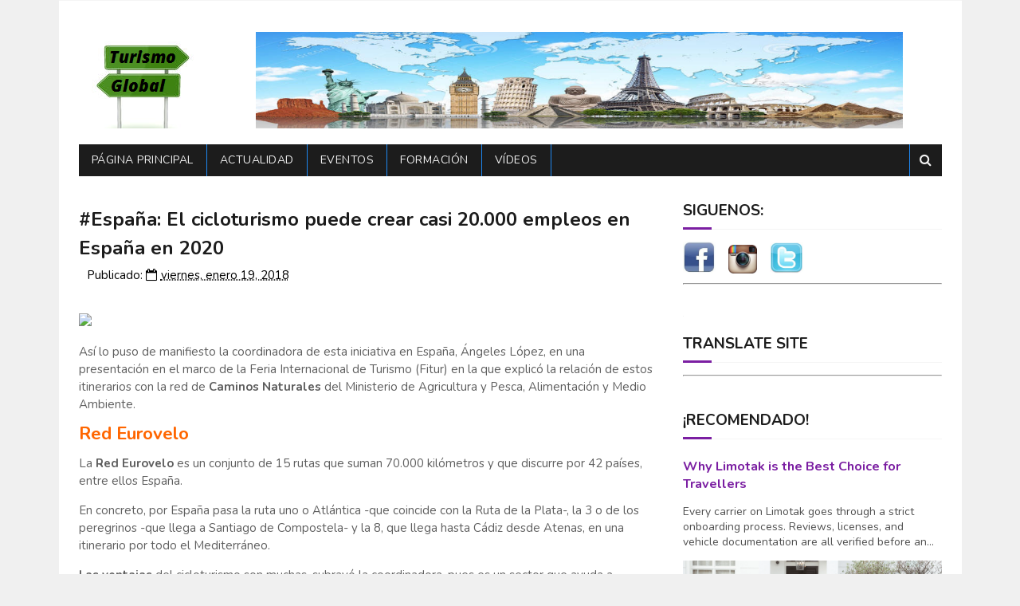

--- FILE ---
content_type: text/html; charset=UTF-8
request_url: https://www.turismo-global.com/
body_size: 42634
content:
<!DOCTYPE html>
<html class='v2' dir='ltr' lang='es' xmlns='http://www.w3.org/1999/xhtml' xmlns:b='http://www.google.com/2005/gml/b' xmlns:data='http://www.google.com/2005/gml/data' xmlns:expr='http://www.google.com/2005/gml/expr'>
<head>
<link href='https://www.blogger.com/static/v1/widgets/335934321-css_bundle_v2.css' rel='stylesheet' type='text/css'/>
<meta content='viajes, turismo, travel, tourism, noticias de turismo, noticias de viajes, turismo en españa, turismo en europa, turismo en centroamérica, turismo en suramérica, turismo en estados unidos, tourism in united states, tourism caribbean, turismo centroamérica caribe' name='keywords'/>
<link href='http://www.turismo-global.com/' rel='canonical'/>
<link href="//fonts.googleapis.com/css?family=Nunito:400,700" media="all" rel="stylesheet" type="text/css">
<link href='//maxcdn.bootstrapcdn.com/font-awesome/4.6.1/css/font-awesome.min.css' rel='stylesheet'/>
<meta content='text/html; charset=UTF-8' http-equiv='Content-Type'/>
<meta content='blogger' name='generator'/>
<link href='https://www.turismo-global.com/favicon.ico' rel='icon' type='image/x-icon'/>
<link href='https://www.turismo-global.com/' rel='canonical'/>
<link rel="alternate" type="application/atom+xml" title="Turismo Global - Atom" href="https://www.turismo-global.com/feeds/posts/default" />
<link rel="alternate" type="application/rss+xml" title="Turismo Global - RSS" href="https://www.turismo-global.com/feeds/posts/default?alt=rss" />
<link rel="service.post" type="application/atom+xml" title="Turismo Global - Atom" href="https://www.blogger.com/feeds/6751700816287330482/posts/default" />
<link rel="me" href="https://www.blogger.com/profile/14595717949259577069" />
<!--Can't find substitution for tag [blog.ieCssRetrofitLinks]-->
<meta content='noticias viajes turismo destinos España Europa USA Estados Unidos aeropuertos hoteles aerolíneas caribe asia vídeos' name='description'/>
<meta content='https://www.turismo-global.com/' property='og:url'/>
<meta content='Turismo Global' property='og:title'/>
<meta content='noticias viajes turismo destinos España Europa USA Estados Unidos aeropuertos hoteles aerolíneas caribe asia vídeos' property='og:description'/>
<!-- Google tag (gtag.js) -->
<script async='async' src='https://www.googletagmanager.com/gtag/js?id=G-D8F6TNDV6G'></script>
<script>
  window.dataLayer = window.dataLayer || [];
  function gtag(){dataLayer.push(arguments);}
  gtag('js', new Date());

  gtag('config', 'G-D8F6TNDV6G');
</script>
<title>
Turismo Global
</title>
<style id='page-skin-1' type='text/css'><!--
/*
-----------------------------------------------
Blogger Template Style
Name:        MagtiMate
Author :     http://www.soratemplates.com
License:     Free Version
----------------------------------------------- */
/* Variable definitions
=======================
<Variable name="keycolor" description="Main Color" type="color" default="#1e87f0"/>
<Variable name="body.background" description="Background" type="background" color="#f0f0f0" default="$(color) url() repeat scroll top left"/>
<Group description="Main Settings" selector="body">
<Variable name="main.color" description="Main Theme Color" type="color" default="#fd4326"/>
<Variable name="main.dark.color" description="Main Dark Color" type="color" default="#1c1c1c"/>
<Variable name="main.bb.color" description="Borders and Buttons Color" type="color" default="#272727"/>
<Variable name="main.text.color" description="Main Text Color" type="color" default="#1c1c1c"/>
<Variable name="body.font" description="Main Font" type="font" default="normal normal 14px Nunito"/>
</Group>
=======================
*/
/* Reset and Variable Apply Here */
a,abbr,acronym,address,applet,b,big,blockquote,body,caption,center,cite,code,dd,del,dfn,div,dl,dt,em,fieldset,font,form,h1,h2,h3,h4,h5,h6,html,i,iframe,img,ins,kbd,label,legend,li,object,p,pre,q,s,samp,small,span,strike,strong,sub,sup,table,tbody,td,tfoot,th,thead,tr,tt,u,ul,var{padding:0;border:0;outline:0;vertical-align:baseline;background:0 0}
ins{text-decoration:underline}
del{text-decoration:line-through}
blockquote{font-size:17px;line-height:1.5em;font-style:italic;color:#1c1c1c}
dl,ul{list-style-position:inside;font-weight:700;list-style:none}
ul li{list-style:none}
caption,th{text-align:center}
img{border:none;position:relative}
a,a:visited{text-decoration:none}
.clear{clear:both}
.section,.widget,.widget ul{margin:0;padding:0}
a{color:#7B1FA2}
a:hover{color:#7B1FA2}
:focus{outline:0}
a img{border:0}
brc{color:#bdbdbd}
.CSS_LIGHTBOX{z-index:999999!important}
.separator a{clear:none!important;float:none!important;margin-left:0!important;margin-right:0!important}
#navbar-iframe{display:none;height:0;visibility:hidden}
.widget-item-control,a.quickedit{display:none!important}
.archive .home-link,.index .home-link,.home-link{display:none!important}
*{outline:0;transition:all .3s ease;-webkit-transition:all .3s ease;-moz-transition:all .3s ease;-o-transition:all .3s ease}
:after,:before{transition:all .0s ease;-webkit-transition:all .0s ease;-moz-transition:all .0s ease;-o-transition:all .0s ease}
.status-msg-wrap{margin:0 auto 25px;text-transform:uppercase;font-size:11px}
.status-msg-border{border:1px solid #eee;opacity:.7;border-radius:2px}
.status-msg-bg{background-color:#f8f8f8;opacity:1;filter:none}
.feed-links{clear:both;display:none;line-height:2.5em}
.demopanel h3 span{color:#f2c231}
/* Body */
body{background:#f0f0f0 url() repeat scroll top left;font:normal normal 14px Nunito;color:#4f4f4f;word-wrap:break-word;margin:0;padding:0}
#outer-wrapper{max-width:1133px;margin:0 auto;background-color:#FFF;}
.row{width:1083px}
#content-wrapper{margin:15px auto 5px;overflow:hidden}
.item #content-wrapper,.static_page #content-wrapper{margin:15px auto}
#main-wrapper{float:left;overflow:hidden;width:68%;word-wrap:break-word}
#sidebar-wrapper{float:right;overflow:hidden;width:32%;padding-left:2%;box-sizing:border-box;word-wrap:break-word;padding-bottom:20px}
#main-wrapper #main {margin-right:2%;}
.index #main-wrapper,.archive #main-wrapper{margin-top:10px;}
.home #main-wrapper{margin-top:0}
#topnav{width:100%;background-color:#fff;margin:0;border-bottom:1px solid #f5f5f5}
.tm-head{margin:0 auto;line-height:32px;overflow:hidden}
.tm-menu{float:left}
#nav1 li{position:relative;float:left;display:inline-block;height:32px;line-height:32px;margin-right:15px;padding:0}
#nav1 li:after{position:relative;content:'';width:4px;height:4px;background:#1c1c1c;margin-left:12px;display:inline-block;top:-1px;overflow:hidden}
#nav1 li:last-child:after{display:none}
#nav1 li a{color:#1c1c1c;font-size:10px;font-weight:700;letter-spacing:.5px;text-transform:uppercase}
#nav1 li a:hover{color:#7B1FA2}
.selectnav{display:none;background-color:#1e87f0;padding:2px 5px;box-sizing:border-box;border:0}
#header-blog{height:140px;position:relative;overflow:hidden;padding:20px 0}
.header-content{margin:0 auto;overflow:hidden;height:140px}
.header-logo{float:left;width:222px;max-height:200px;margin:15px 0 0}
.header-logo img{max-width:100%;height:auto;margin:0}
.Header h1{color:#1c1c1c;margin:0;font-size:20px;line-height:1.4em}
.header-ads{float:right;width:728px;height:90px}
#menu{display:none}
#main-nav{background-color:#1c1c1c;position:relative;width:100%;max-width:1083px;height:40px;font-size:14px;margin:0 auto}
.header-menu{background-color:#1c1c1c;height:40px;margin:0 auto;position:relative;padding:0}
.is-sticky #main-nav{width:100%!important;max-width:100%;top:0;left:0;margin:0;z-index:999999;transition:all 0s ease;-webkit-transition:all 0s ease;-moz-transition:all 0s ease;-o-transition:all 0s ease}
.is-sticky{transition:all 0s ease;-webkit-transition:all 0s ease;-moz-transition:all 0s ease;-o-transition:all 0s ease}
.is-sticky li.li-home{border-left:1px solid #1e87f0}
li.li-home{display:inline-block;position:relative;float:left;height:40px;box-sizing:border-box;padding:0;border-right:1px solid #1e87f0}
li.li-home a{float:left;color:#F2F2F2;padding:0 16px;line-height:40px;text-transform:uppercase;font-weight:400;letter-spacing:.5px}
li.li-home:hover{background-color:#7B1FA2}
li.li-home:hover a{color:#fff}
#main-nav ul li{position:relative;float:left;height:40px;box-sizing:border-box;padding:0;border-right:1px solid #1e87f0}
#main-nav ul li a{float:left;color:#F2F2F2;padding:0 16px;line-height:40px;text-transform:uppercase;font-weight:400;letter-spacing:.5px}
#main-nav ul li:hover{background-color:#7B1FA2}
#main-nav ul li:hover a{color:#fff}
#main-nav ul li.has-children a{padding-right:28px}
#main-nav ul li.has-children a:after{content:"\f0d7";font-family:FontAwesome;font-size:12px;font-weight:400;position:absolute;top:-1px;right:14px}
#main-nav ul li ul{display:none;position:absolute;left:0;top:40px;z-index:100;background-color:#1c1c1c;border-top:0;box-shadow:0 1px 3px rgba(40,35,40,0.05);transition:all 0s ease;-webkit-transition:all 0s ease;-moz-transition:all 0s ease;-o-transition:all 0s ease}
#main-nav ul li ul li{height:auto;margin-left:0;display:block;float:none;position:relative;overflow:hidden;line-height:normal;padding:0;border-right:0;border-bottom:1px solid #1e87f0}
#main-nav ul li ul li:last-child{border-bottom:0}
#main-nav ul li ul li a{min-width:180px;color:#F2F2F2;font-size:10px;font-weight:700;text-transform:uppercase;height:36px;line-height:36px;overflow:hidden;box-sizing:border-box;padding:0 16px!important;margin-top:0;border:0;transition:all .3s ease!important;-webkit-transition:all .3s ease!important;-moz-transition:all .3s ease!important;-o-transition:all .3s ease!important}
#main-nav ul li:hover ul li a{color:#F2F2F2}
#main-nav ul li ul li a:after{display:none}
#main-nav ul li ul li a:hover{background-color:#7B1FA2;color:#fff!important;padding-left:20px!important}
.is-sticky #main-nav{animation-name:slideInDown;animation-duration:.5s;animation-fill-mode:both}
@keyframes slideInDown {
from{-webkit-transform:translate3d(0,-100%,0);transform:translate3d(0,-100%,0);visibility:visible}
to{-webkit-transform:translate3d(0,0,0);transform:translate3d(0,0,0)}
}
.is-sticky #search-icon{border-right:1px solid #1e87f0}
#search-icon{position:absolute;right:0;top:0;display:block;line-height:40px;height:40px;width:40px;color:#F2F2F2;font-size:16px;padding:0;text-align:center;cursor:pointer;border-left:1px solid #1e87f0}
#search-icon:hover{background-color:#7B1FA2;color:#fff}
#nav-search{position:absolute;right:0;top:40px;z-index:50;display:none;width:300px;height:56px;background-color:#1e87f0;border:0;border-top:0;border-radius:0;transition:all 0s ease;-webkit-transition:all 0s ease;-moz-transition:all 0s ease;-o-transition:all 0s ease;box-sizing:border-box}
#nav-search #searchform{width:100%;position:relative;margin:10px 0;padding:0 10px;box-sizing:border-box;height:36px;overflow:hidden;border-radius:0}
#nav-search #s{width:100%;box-sizing:border-box;position:relative;height:36px;float:left;padding:0 10px;margin:0;border:0;background-color:rgba(255,255,255,0.05);font-size:13px;font-family:inherit;color:#F2F2F2;border-radius:2px}
#nav-search #s:focus{color:#F2F2F2;outline:none}
.featured .widget-content{display:none}
.featured{position:relative;margin:0 auto}
.featured .layout-content{margin:20px 0 0!important;height:auto;overflow:hidden}
.featured h2{display:none;display:none}
.featured .feat-align{float:left;width:25%;padding-left:5px;box-sizing:border-box}
.featured .feat-column1{width:50%;height:350px;padding-left:0}
.featured .hot-item{width:100%;height:350px;position:relative;float:left;display:block;box-sizing:border-box;overflow:hidden;padding:0}
.featured .hot-item .featured-inner{position:relative;overflow:hidden}
.featured .rcp-thumb{width:100%;height:350px;position:relative;display:block;overflow:hidden}
.featured .rcp-title{font-size:16px;line-height:1.4em;position:relative;margin-bottom:8px}
.featured .rcp-title a{color:#FFF;font-weight:700;position:relative;line-height:1.4em;text-shadow:0 .5px .5px rgba(34,34,34,0.3)}
.featured .feat-column1 .rcp-title{font-size:22px;line-height:1.5em}
.featured .feat-column1 .rcp-title a{line-height:1.5em}
.featured .rcp-thumb:after{content:no-close-quote;position:absolute;left:0;bottom:0;width:100%;height:150px;background:url(https://blogger.googleusercontent.com/img/b/R29vZ2xl/AVvXsEh3gaGft5n1DJmr5stUlOo3WjfXdM5zteEtNGJcRMI2ci6Qw4a5chIY6-O-sWj_U2dcat8hjPNPHlCS4Dhb1Afrbiim-ipMH_wyHzmcKLKy4rZ04-vIoO5C3DphyP8HBMK52PTwvZFep4w/s1600-r/metabg.png) repeat-x;opacity:.8;background-size:100% 100%;overflow:hidden}
.featured .post-panel{position:absolute;left:0;bottom:0;width:100%;padding:15px;z-index:2;box-sizing:border-box}
.featured .hot-item .featured-inner .featured-meta{font-size:12px;color:#ccc;font-weight:400}
.featured .post-tag{position:absolute;top:15px;left:15px;background-color:#7B1FA2;color:#fff;font-weight:400;z-index:5;height:20px;line-height:20px;padding:0 6px;font-size:12px;border-radius:2px}
.featured{position:relative}
.featured-overlay{position:absolute;left:0;top:0;z-index:1;width:100%;height:100%;background-color:rgba(40,35,40,0.05)}
.featured .hot-item:hover .featured-overlay{background-color:rgba(40,35,40,0.30)}
.recent-boxes{overflow:hidden;position:relative}
.box-sec{margin-right:2%}
.box-sec .widget-content,.box-sec h2{display:none}
.recent-boxes .box-sec .widget:last-child{margin-bottom:15px}
.box-title h2,.posts-title h2{position:relative;display:block;color:#1c1c1c;text-transform:uppercase;font-size:19px;line-height:19px;padding-bottom:13px;margin-bottom:15px;border-bottom:1px solid #f5f5f5}
.box-title h2 a,.posts-title h2 a{color:#1c1c1c}
.box-title h2:before,.posts-title h2:before{position:absolute;content:'';bottom:-1px;left:0;width:36px;height:3px;background-color:#7B1FA2}
.recent-boxes .widget{margin-bottom:15px}
.boxes .bx-first .box-thumbnail{position:relative;width:100%;height:220px}
.boxes .bf-thumb{width:100%;height:220px;position:relative;display:block}
.box-thumbnail{overflow:hidden}
.boxes ul li .box-thumbnail{width:100px;height:70px;display:table-cell;vertical-align:middle}
.boxes ul li .box-image{width:100px;height:70px;position:relative;display:block}
.box-thumbnail .first-tag{position:absolute;top:15px;left:15px;z-index:2}
.box-thumbnail .first-tag a{background:#7B1FA2;color:#fff;height:20px;line-height:20px;display:inline-block;padding:0 6px;font-size:12px;font-weight:400;border-radius:2px}
.boxes ul li .recent-content{display:table-cell;padding-left:15px;padding-right:5px}
.boxes .recent-title a:hover{color:#7B1FA2}
.recent-boxes .fbox{width:100%;float:left}
.fbox .bx-first .box-thumbnail,.fbox .bf-thumb{height:160px}
.fbox .bx-first{width:50%;position:relative;float:left;padding-right:1.4%;box-sizing:border-box;overflow:hidden}
.fbox .bx-item{width:100%;position:relative;overflow:hidden}
.fbox .bx-first .bf-content{background-color:#1c1c1c;position:relative;width:100%;min-height:110.8px;z-index:2;padding:15px;box-sizing:border-box}
.fbox .bx-first .bf-content .recent-title a{display:block;font-size:20px;color:#f2f2f2;font-weight:700;line-height:1.4em;margin-bottom:8px}
.fbox .bx-first .bf-content .recent-title a:hover{color:#7B1FA2}
.fbox li .recent-content .recent-title{overflow:hidden;line-height:0;margin:0 0 2px;padding:0}
.fbox li .recent-content .recent-title a{color:#1c1c1c;font-weight:700;font-size:15px;line-height:1.4em}
.boxes ul li .recent-content .recent-title a:hover{color:#7B1FA2}
.bx-first .bf-thumb:after{content:no-close-quote;position:absolute;left:0;bottom:0;width:100%;height:151px;background:url(https://blogger.googleusercontent.com/img/b/R29vZ2xl/AVvXsEh3gaGft5n1DJmr5stUlOo3WjfXdM5zteEtNGJcRMI2ci6Qw4a5chIY6-O-sWj_U2dcat8hjPNPHlCS4Dhb1Afrbiim-ipMH_wyHzmcKLKy4rZ04-vIoO5C3DphyP8HBMK52PTwvZFep4w/s1600-r/metabg.png) repeat-x;opacity:.8}
.bf-content .recent-date{color:#ccc}
.fbox ul li{display:block;width:48.6%;float:right;margin:0 0 10px;padding:0 0 10px;border-bottom:1px solid #f5f5f5}
.fbox ul li:last-child{margin-bottom:0;padding-bottom:0;border-bottom:0}
.sbox .bx-column{width:50%;position:relative;float:left;box-sizing:border-box;overflow:hidden}
.sbox .item1{padding-right:7.5px}
.sbox .item2{padding-left:7.5px}
.sbox .bx-column .box-thumbnail,.sbox .bx-column .bf-thumb{height:200px}
.sbox .bx-column .box-thumbnail{position:relative;width:100%}
.sbox .bx-column .bf-thumb{width:100%;position:relative;display:block}
.sbox .bx-column .bf-content{position:relative;box-sizing:border-box;padding:10px 10px 0 0}
.sbox .bx-column .bf-content .recent-title a{display:block;font-size:20px;color:#1c1c1c;font-weight:700;line-height:1.4em;margin-bottom:5px}
.sbox .bx-column .bf-content .recent-title a:hover{color:#7B1FA2}
.sbox .bx-column .recent-des{font-size:13px;color:#919191;font-weight:400;line-height:1.5em;margin:10px 0 0}
.img-overlay{position:absolute;left:0;top:0;z-index:1;width:100%;height:100%;background-color:rgba(40,35,40,0.05)}
.tk-thumb a:hover .img-overlay,.boxes ul li .box-image:hover .img-overlay,.boxes .bx-first:hover .img-overlay,.boxes .bf-thumb:hover .img-overlay,.custom-widget .rcthumb:hover .img-overlay,.PopularPosts .item-thumbnail:hover a .img-overlay{background-color:rgba(40,35,40,0.3)}
.recent-boxes .carousel{position:relative;margin:0 0 15px!important;padding:0;overflow:visible;height:auto;display:block;clear:both}
.main-carousel{overflow:hidden}
.carousel-item{padding:0!important;position:relative;overflow:hidden;list-style:none}
.carousel-thumb{width:100%;height:350px;position:relative;display:block}
.carousel-item .box-image{width:100%;height:340px;position:relative;display:block}
.carousel-item .box-image:after{content:no-close-quote;position:absolute;left:0;bottom:0;width:100%;height:151px;background:url(https://blogger.googleusercontent.com/img/b/R29vZ2xl/AVvXsEh3gaGft5n1DJmr5stUlOo3WjfXdM5zteEtNGJcRMI2ci6Qw4a5chIY6-O-sWj_U2dcat8hjPNPHlCS4Dhb1Afrbiim-ipMH_wyHzmcKLKy4rZ04-vIoO5C3DphyP8HBMK52PTwvZFep4w/s1600-r/metabg.png) repeat-x;opacity:.8}
.carousel-content{position:absolute;bottom:0;width:100%;z-index:2;box-sizing:border-box;padding:15px;text-align:left}
.carousel-item .recent-title{margin:10px 0 5px;font-size:16px;font-weight:700}
.carousel-item .recent-title a{color:#fff;display:inline-block;line-height:1.5em;text-shadow:0 .5px .5px rgba(34,34,34,0.3)}
.carousel-item .recent-date{color:#ccc}
.carousel-tag a{display:inline-block;background-color:#7B1FA2;color:#fff;height:20px;line-height:20px;padding:0 6px;font-size:12px;border-radius: 2px}
.carousel-overlay{position:absolute;left:0;top:0;z-index:1;width:100%;height:250px;background-color:rgba(40,35,40,0.05)}
.main-carousel .owl-item:hover .carousel-overlay{background-color:rgba(40,35,40,0.30)}
.main-carousel .owl-prev,.main-carousel .owl-next{margin-top:15px;width:30px;height:30px;font-size:23px;line-height:30px}
.main-carousel .owl-prev{left:-40px}
.main-carousel:hover .owl-prev{left:15px}
.main-carousel .owl-next{right:-40px}
.main-carousel:hover .owl-next{right:15px}
.main-carousel .owl-dots{bottom:10px}
.recent-date{color:#bdbdbd;font-size:12px;font-weight:400}
.recent-date:before,.featured-date:before{content:'\f133';font-family:fontawesome;margin-right:5px}
.owl-carousel .animated{-webkit-animation-duration:1000ms;animation-duration:1000ms;-webkit-animation-fill-mode:both;animation-fill-mode:both}
.owl-carousel .owl-animated-in{z-index:0}
.owl-carousel .owl-animated-out{z-index:1}
.owl-carousel .fadeOut{-webkit-animation-name:fadeOut;animation-name:fadeOut}
@-webkit-keyframes fadeOut {
0%{opacity:1}
100%{opacity:0}
}
@keyframes fadeOut {
0%{opacity:1}
100%{opacity:0}
}
.owl-height{-webkit-transition:height 500ms ease-in-out;-moz-transition:height 500ms ease-in-out;-ms-transition:height 500ms ease-in-out;-o-transition:height 500ms ease-in-out;transition:height 500ms ease-in-out}
.owl-carousel{display:none;width:100%;-webkit-tap-highlight-color:transparent;position:relative;z-index:1}
.owl-carousel .owl-stage{position:relative;-ms-touch-action:pan-Y}
.owl-carousel .owl-stage:after{content:".";display:block;clear:both;visibility:hidden;line-height:0;height:0}
.owl-carousel .owl-stage-outer{position:relative;overflow:hidden;-webkit-transform:translate3d(0px,0px,0px)}
.owl-carousel .owl-controls .owl-nav .owl-prev,.owl-carousel .owl-controls .owl-nav .owl-next,.owl-carousel .owl-controls .owl-dot{cursor:pointer;cursor:hand;-webkit-user-select:none;-khtml-user-select:none;-moz-user-select:none;-ms-user-select:none;user-select:none}
.owl-carousel.owl-loaded{display:block}
.owl-carousel.owl-loading{opacity:0;display:block}
.owl-carousel.owl-hidden{opacity:0}
.owl-carousel .owl-refresh .owl-item{display:none}
.owl-carousel .owl-item{position:relative;min-height:1px;float:left;-webkit-backface-visibility:visible;-webkit-tap-highlight-color:transparent;-webkit-touch-callout:none;-webkit-user-select:none;-moz-user-select:none;-ms-user-select:none;user-select:none}
.owl-carousel .owl-item img{display:block;width:100%;-webkit-transform-style:preserve-3d;transform-style:preserve-3d}
.owl-carousel.owl-text-select-on .owl-item{-webkit-user-select:auto;-moz-user-select:auto;-ms-user-select:auto;user-select:auto}
.owl-carousel .owl-grab{cursor:move;cursor:-webkit-grab;cursor:-o-grab;cursor:-ms-grab;cursor:grab}
.owl-carousel.owl-rtl{direction:rtl}
.owl-carousel.owl-rtl .owl-item{float:right}
.no-js .owl-carousel{display:block}
.owl-prev,.owl-next{top:0;color:#1c1c1c;background-color:rgba(255,255,255,0.8);font-family:FontAwesome;position:absolute;z-index:1;display:block;padding:0;cursor:pointer;padding:0;text-align:center;overflow:hidden}
.owl-prev{left:0}
.owl-prev:before{content:"\f104"}
.owl-next{right:0}
.owl-next:before{content:"\f105"}
.owl-prev:hover,.owl-next:hover{background-color:rgba(23,23,23,0.9);color:#f2f2f2}
.owl-dots{position:absolute;bottom:1px;width:33.33%;left:0;right:0;margin:auto;text-align:center}
.owl-dot{background:#fff;height:3px;width:10px;display:inline-block;margin:0 5px;-webkit-border-radius:2px;-moz-border-radius:2px;border-radius:2px;opacity:.6}
.owl-dot.active,.owl-dot:hover{background:#7B1FA2}
.custom-widget li{overflow:hidden;padding:10px 0;border-top:1px solid #f5f5f5}
.custom-widget .rcthumb{position:relative;float:left;margin:0!important;width:100px;height:70px;overflow:hidden;display:block;vertical-align:middle}
.custom-widget .post-panel{padding-left:15px;display:table-cell}
.custom-widget .rcp-title{overflow:hidden;line-height:0;margin:0 0 2px;padding:0}
.custom-widget .rcp-title a{color:#1c1c1c;font-weight:700;font-size:15px;line-height:1.4em}
.custom-widget .rcp-title a:hover{color:#7B1FA2}
.cmm-widget li .cmm-avatar{position:relative;overflow:hidden;padding:0;width:55px;height:55px;float:left;margin:0 10px 0 0}
.cmm-widget li{background:none!important;clear:both;list-style:none;word-break:break-all;display:block;border-top:1px solid #F5F5F5;overflow:hidden;margin:0;padding:10px 0}
.cmm-widget li:first-child{padding-top:0;border-top:0}
.cmm-widget li:last-child{padding-bottom:0}
.cmm-widget li span{margin-top:4px;color:#bdbdbd;display:block;line-height:1.2em;text-transform:lowercase;font-size:12px;font-style:italic;font-weight:400}
.cmm-img{width:55px;height:55px;float:left;margin:0 10px 0 0}
.cmm-widget a{color:#1c1c1c;position:relative;font-size:12px;text-transform:uppercase;font-weight:700;display:block;overflow:hidden}
.cmm-widget a:hover{color:#7B1FA2}
.cmm-widget{list-style:none;padding:0}
.header-ads h2{display:none!important}
.posts-title{margin-right:2%}
.post{display:block;overflow:hidden;word-wrap:break-word}
.index .post,.archive .post{margin:0 0 15px;padding-bottom:15px;border-bottom:1px solid #f5f5f5}
.index div.post-outer:last-child .post,.archive div.post-outer:last-child .post{padding-bottom:5px;border-bottom:0}
.block-image{position:relative;float:left;width:270px;height:185px;margin-right:20px}
.block-image .thumb{width:100%;height:185px;position:relative;display:block;z-index:2;overflow:hidden}
.block-image .thumb a{width:100%;height:185px;display:block}
.thumb-overlay{position:absolute;left:0;top:0;z-index:2;width:100%;height:100%;background-color:rgba(40,35,40,0.05)}
.block-image:hover .thumb a .thumb-overlay,.related-posts .related-item:hover .related-thumb a .thumb-overlay{background-color:rgba(40,35,40,0.30)}
.retitle h2{margin:8px 0;display:block}
.post h2 a,.post h2 a:visited,.post h2 strong{color:#1c1c1c;font-size:24px;line-height:1.4em;font-weight:700;text-decoration:none}
.post h2 a:hover{color:#7B1FA2}
.widget iframe,.widget img{max-width:100%}
.index .post-footer,.archive .post-footer{display:none!important}
.index .post h2,.archive .post h2{margin:0 0 5px;padding:0 10px 0 0;overflow:hidden}
.item .post,.static_page .post{padding:0}
.date-header{display:block;overflow:hidden;font-weight:400;margin:0!important;padding:0}
#meta-post{font-size:13px;color:#bdbdbd;line-height:1.4em}
#meta-post a{color:#bdbdbd}
#meta-post .timestamp-link{margin-left:0}
#meta-post .timestamp-link abbr:before{content:'\f133';font-family:fontawesome;color:#4c1130;margin-right:5px}
.resumo{margin-top:5px;font-size:16px;color:#4c1130;line-height:1.5em}
.resumo span{display:block;margin-bottom:8px;padding-right:10px}
a.read-more{display:inline-block;margin-bottom:0;font-weight:700;text-align:left;vertical-align:middle;cursor:pointer;background-image:none;white-space:nowrap;line-height:25px;height:25px;color:#fff;background-color:#7B1FA2;border-radius:2px;font-size:11px;text-transform:uppercase;padding:0 10px;margin-top:3px;outline:none;border:none;overflow:hidden}
.post-meta{color:#000000;display:block;font-size:15px;font-weight:400;line-height:21px;margin:0;padding:0}
.postags{position:absolute;top:15px;left:15px;z-index:3}
.postags a{display:inline-block;display:none;background:#7B1FA2;color:#000000;margin:0;height:20px;line-height:20px;padding:0 6px;font-size:14px;border-radius: 2px}
.postags a:first-child{display:inline-block}
.breadcrumbs{display:none;margin:0;font-size:0}
.item article,.static_page article{margin-top:15px}
.item .post-head,.static_page .post-head{position:relative;margin:2px 0 5px}
.item .post-title,.static_page .post-title{color:#1c1c1c;font-size:24px;line-height:1.5em;font-weight:700;position:relative;display:inline-block;padding:0;margin:0}
.item .post-body,.static_page .post-body{width:100%;color:#5E5E5E;font-size:15px;line-height:1.5em;overflow:hidden}
.item .post-outer{padding:0}
.item .post-body img{max-width:100%}
.post-meta a{color:#000000}
.post-timestamp{margin-left:0}
.label-head{margin-left:0}
.label-head a{padding-left:2px}
.label-head a:hover{color:#7B1FA2}
.post-meta .g-profile span:before{content:'\f007';font-family:fontawesome;color:#000000;margin-right:5px}
.post-meta .post-timestamp{margin-left:10px}
.post-meta .post-timestamp .timestamp-link abbr:before{content:'\f133';font-family:fontawesome;color:#000000;margin-right:5px}
.post-meta .label-head{margin-left:10px}
.post-meta .label-head:before{content:'\f07c';font-family:fontawesome;color:#000000;margin-right:0}
.main .widget{margin:0}
.main .Blog{border-bottom-width:0}
.share-box{height:30px;position:relative;line-height:0;margin:20px 0;padding:0}
.share-art{display:block;margin:0;padding:0}
.share-art a{float:left;width:18.4%;height:30px;line-height:30px;color:#fff;font-weight:400;font-size:15px;text-align:center;display:inline-block;margin:0 2% 0 0;padding:0;border-radius:2px;box-sizing:border-box}
.share-art a:hover{color:#fff}
.share-art .fac-art i{padding-right:2px}
.share-art .fac-art{background:#3b5998}
.share-art .fac-art:hover{background:rgba(49,77,145,0.7)}
.share-art .twi-art{background:#00acee}
.share-art .twi-art:hover{background:rgba(7,190,237,0.7)}
.share-art .goo-art{background:#db4a39}
.share-art .goo-art:hover{background:rgba(221,75,56,0.7)}
.share-art .pin-art{background:#CA2127}
.share-art .pin-art:hover{background:rgba(202,33,39,0.7)}
.share-art .lin-art{background:#0077B5;margin-right:0}
.share-art .lin-art:hover{background:rgba(0,119,181,0.7)}
#related-wrap{margin-bottom:20px}
.related-title h2{color:#1c1c1c;position:relative;text-transform:uppercase;font-size:19px;line-height:19px;padding-bottom:13px;margin-bottom:15px;border-bottom:1px solid #f5f5f5}
.related-title h2:before{position:absolute;content:'';bottom:-1px;left:0;width:36px;height:3px;background-color:#7B1FA2}
.related-posts{position:relative;overflow:hidden;margin:0;padding:0}
.related-posts .related-item{width:33.33%;height:180px;position:relative;overflow:hidden;float:left;display:block;box-sizing:border-box;margin:0;padding:0 2.5px}
.related-posts li:first-child{padding-left:0}
.related-posts li:nth-child(3){padding-right:0}
.related-posts .related-item .related-img{width:100%;height:180px;position:relative;display:block}
.related-posts .related-item .related-img:after{content:no-close-quote;position:absolute;left:0;bottom:0;width:100%;height:120px;background:url(https://blogger.googleusercontent.com/img/b/R29vZ2xl/AVvXsEh3gaGft5n1DJmr5stUlOo3WjfXdM5zteEtNGJcRMI2ci6Qw4a5chIY6-O-sWj_U2dcat8hjPNPHlCS4Dhb1Afrbiim-ipMH_wyHzmcKLKy4rZ04-vIoO5C3DphyP8HBMK52PTwvZFep4w/s1600-r/metabg.png) repeat-x;background-size:100% 100%;opacity:.8}
.related-overlay{position:absolute;left:0;top:0;z-index:1;width:100%;height:100%;background-color:rgba(40,35,40,0.05)}
.related-posts .related-item:hover .related-overlay{background-color:rgba(40,35,40,0.30)}
.related-content{position:absolute;bottom:0;padding:15px 15px 11px;width:100%;line-height:1.2em;box-sizing:border-box;z-index:2}
.related-posts .related-tag{position:absolute;top:15px;left:15px;background-color:#7B1FA2;color:#fff;font-weight:400;z-index:5;height:20px;line-height:20px;padding:0 6px;font-size:12px;border-radius:2px}
.related-posts h3 a{font-size:15px;line-height:1.4em;padding:10px 0 4px;color:#fff;display:block;text-shadow:0 .5px .5px rgba(34,34,34,0.3)}
.related-posts .related-item .recent-date{color:#ccc}
.featured .post-tag:hover,.carousel-tag a:hover,.box-thumbnail .first-tag a:hover,.post-readmore a:hover,.postags a:hover,a.read-more:hover,.related-tag:hover,.g-tag a:hover{background:#1c1c1c}
.ib-nav li{padding:0;display:inline-block;width:50%}
.ib-nav li strong{display:block;padding:0 0 5px;font-weight:700;text-transform:uppercase;font-size:13px}
.ib-nav li strong i{transition:all 0s ease;-webkit-transition:all 0s ease;-moz-transition:all 0s ease;-o-transition:all 0s ease}
ul.ib-nav{background-color:#FFF;display:block;width:100%;position:relative;overflow:hidden;margin-bottom:15px;border-bottom:2px solid #f5f5f5;border-top:2px solid #f5f5f5}
.ib-nav li a{color:#1c1c1c;line-height:1.4em;display:block;padding:15px 0;transition:all 0s ease;-webkit-transition:all 0s ease;-moz-transition:all 0s ease;-o-transition:all 0s ease}
.ib-nav li:hover a{opacity:.6}
ul.ib-nav span{font-size:13px;font-weight:400}
.ib-nav .previous{float:left;min-height:80px;border-right:1px solid #f5f5f5;box-sizing:border-box;padding-right:10px}
.ib-nav .next{text-align:right;border-left:1px solid #f5f5f5;margin-left:-1px;padding-left:10px;box-sizing:border-box}
#blog-pager{clear:both;text-align:center;margin:0}
.index #blog-pager{display:block}
.index #blog-pager,.archive #blog-pager{padding:0 0 20px;text-align:left}
#blog-pager-newer-link a,#blog-pager-older-link a{display:block;float:left;margin-right:0;padding:0 12px;border:0;text-transform:uppercase;line-height:32px;font-weight:400;background-color:#1c1c1c;color:#fff;font-size:12px;border-radius:2px}
#blog-pager-newer-link a:hover,#blog-pager-older-link a:hover{background-color:#7B1FA2}
.showpageNum a,.showpage a,.showpagePoint{display:block;float:left;margin-right:6px;padding:0 12px;background:#1c1c1c;color:#fff;border:0;text-transform:uppercase;line-height:32px;font-weight:400;border-radius:2px}
.showpageNum a:hover,.showpage a:hover{background-color:#7B1FA2}
.showpageNum a i,.showpage a i{transition:all 0s ease;-webkit-transition:all 0s ease;-moz-transition:all 0s ease;-o-transition:all 0s ease}
.showpagePoint{background-color:#7B1FA2;color:#fff}
.showpageOf{display:none!important}
.blogger-tab{display:block}
.widget .post-body ul,.widget .post-body ol{line-height:1.5;font-weight:400}
.widget .post-body li{margin:5px 0;padding:0;line-height:1.5}
.post-body ul li:before{content:"\f0da";margin-right:5px;font-family:fontawesome}
#sidebar-wrapper .widget{padding:0;background:#FFF;margin-bottom:20px;overflow:hidden}
.sidebar .widget h2{color:#1c1c1c;position:relative;text-transform:uppercase;font-size:19px;line-height:19px;padding-bottom:13px;margin-bottom:15px;border-bottom:1px solid #f5f5f5}
.sidebar .widget h2:before{position:absolute;content:'';bottom:-1px;left:0;width:36px;height:3px;background-color:#7B1FA2}
.sidebar ul{list-style:none}
.sidebar .widget-content{margin:0}
.social-counter{margin:0;padding:0;overflow:hidden}
.list-label-widget-content li{display:block;padding:8px 0;border-bottom:1px solid #F5F5F5;position:relative}
.list-label-widget-content li:first-child{padding:0 0 8px}
.list-label-widget-content li:last-child{padding-bottom:0;border-bottom:0}
.list-label-widget-content li a:before{content:'\203a';position:absolute;left:0;top:2px;font-size:22px;color:#1c1c1c}
.list-label-widget-content li:first-child a:before{top:-7px}
.list-label-widget-content li a{color:#1c1c1c;font-size:11px;padding-left:15px;font-weight:700;text-transform:uppercase}
.list-label-widget-content li a:hover{color:#7B1FA2}
.list-label-widget-content li span:last-child{color:#999;font-size:11px;font-weight:700;position:absolute;top:8px;right:0}
.list-label-widget-content li:first-child span:last-child{top:2px}
.cloud-label-widget-content{text-align:left}
.cloud-label-widget-content .label-count{background:#7B1FA2;color:#fff!important;margin-left:-3px;white-space:nowrap;border-radius:0;padding:1px 4px!important;font-size:12px!important;margin-right:5px}
.cloud-label-widget-content .label-size{background:#f5f5f5;display:block;float:left;font-size:11px;margin:0 5px 5px 0;border-radius:2px}
.cloud-label-widget-content .label-size a,.cloud-label-widget-content .label-size span{height:18px!important;color:#1c1c1c;display:inline-block;font-size:11px;font-weight:700!important;text-transform:uppercase;padding:6px 8px;border-radius:2px}
.cloud-label-widget-content .label-size a{padding:6px 10px}
.cloud-label-widget-content .label-size a:hover{color:#fff!important}
.cloud-label-widget-content .label-size,.cloud-label-widget-content .label-count{height:30px!important;line-height:19px!important}
.cloud-label-widget-content .label-size:hover{background:#7B1FA2;color:#fff!important}
.cloud-label-widget-content .label-size:hover a{color:#fff!important}
.cloud-label-widget-content .label-size:hover span{background:#1c1c1c;color:#fff!important;cursor:pointer}
.cloud-label-widget-content .label-size-1,.label-size-2,.label-size-3,.label-size-4,.label-size-5{font-size:100%;opacity:10}
.label-size-1,.label-size-2{opacity:100}
.FollowByEmail td{width:100%;float:left;box-sizing:border-box}
.FollowByEmail .follow-by-email-inner .follow-by-email-submit{margin-left:0;width:100%;border-radius:0;height:30px;font-size:11px;color:#fff;background-color:#7B1FA2;font-family:inherit;text-transform:uppercase;font-weight:700;letter-spacing:1px}
.FollowByEmail .follow-by-email-inner .follow-by-email-submit:hover{background-color:#1e87f0}
.FollowByEmail .follow-by-email-inner .follow-by-email-address{padding-left:10px;height:30px;border:1px solid #FFF;margin-bottom:5px;box-sizing:border-box;font-size:11px;font-family:inherit}
.FollowByEmail .follow-by-email-inner .follow-by-email-address:focus{border:1px solid #FFF}
.FollowByEmail .widget-content{background-color:#1c1c1c;box-sizing:border-box;padding:10px}
.FollowByEmail .widget-content:before{content:"Enter your email address to subscribe to this blog and receive notifications of new posts by email.";font-size:11px;color:#f2f2f2;line-height:1.4em;margin-bottom:5px;display:block;padding:0 2px}
.flickr_widget .flickr_badge_image{float:left;margin-bottom:5px;margin-right:10px;overflow:hidden;display:inline-block}
.flickr_widget .flickr_badge_image:nth-of-type(4),.flickr_widget .flickr_badge_image:nth-of-type(8),.flickr_widget .flickr_badge_image:nth-of-type(12){margin-right:0}
.flickr_widget .flickr_badge_image img{max-width:67px;height:auto}
.flickr_widget .flickr_badge_image img:hover{opacity:.5}
#ArchiveList select{border:1px solid #1c1c1c;padding:6px 8px;width:100%;cursor:pointer;font-family:inherit;font-size:12px;color:#1c1c1c}
.PopularPosts .item-thumbnail{margin:0 15px 0 0 !important;width:100px;height:70px;float:left;overflow:hidden}
.PopularPosts .item-thumbnail a{position:relative;display:block;overflow:hidden;line-height:0}
.PopularPosts ul li img{padding:0;width:100px;height:70px}
.PopularPosts .widget-content ul li{overflow:hidden;padding:10px 0;border-top:1px solid #f5f5f5}
.sidebar .PopularPosts .widget-content ul li:first-child,.sidebar .custom-widget li:first-child{padding-top:0;border-top:0}
.sidebar .PopularPosts .widget-content ul li:last-child,.sidebar .custom-widget li:last-child{padding-bottom:0}
.PopularPosts ul li a{color:#1c1c1c;font-weight:700;font-size:15px;line-height:1.4em}
.PopularPosts ul li a:hover{color:#7B1FA2}
.PopularPosts .item-title{margin:0;padding:0;line-height:0}
.item-snippet{display:none;font-size:0;padding-top:0}
#footer-wrapper{background-color:#1c1c1c}
#footer{overflow:hidden;margin:0 auto;padding:0}
.sect-left{display:inline-block;float:left;width:32%;margin-right:2%}
.sect-left:nth-child(3){margin-right:0}
.sect-left .widget{padding:20px 0}
.sect-left .widget:nth-of-type(2){padding-top:0}
.sect-left .widget h2{color:#F2F2F2;position:relative;text-transform:uppercase;font-size:19px;line-height:19px;padding-bottom:13px;margin-bottom:15px;border-bottom:1px solid #1e87f0}
.sect-left .widget h2:before{position:absolute;content:'';bottom:-1px;left:0;width:36px;height:3px;background-color:#7B1FA2}
.sect-left .custom-widget .rcp-title a,.sect-left .PopularPosts ul li a{color:#F2F2F2}
.sect-left .recent-date{color:#999}
.sect-left .custom-widget li{overflow:hidden;border-color:#1e87f0;padding:10px 0}
.sect-left .PopularPosts .widget-content ul li{border-color:#1e87f0}
.sect-left .PopularPosts .widget-content ul li:first-child,.sect-left .custom-widget li:first-child{padding-top:0;border-top:0}
.sect-left .custom-widget .rcp-title a:hover,.sect-left .PopularPosts ul li a:hover{color:#7B1FA2}
.sect-left .cmm-widget li{border-color:#1e87f0}
.sect-left .cmm-widget a{color:#F2F2F2}
.sect-left .cmm-widget a:hover{color:#7B1FA2}
.sect-left .FollowByEmail .widget-content{background-color:#1e87f0}
.sect-left .FollowByEmail .follow-by-email-inner .follow-by-email-submit:hover{background:#1c1c1c}
.sect-left .FollowByEmail .widget-content:before{content:"Enter your email address to subscribe to this blog and receive notifications of new posts by email.";color:#F2F2F2}
.sect-left #ArchiveList select{border:1px solid #1e87f0;background:#1e87f0;color:#F2F2F2}
.sect-left #ArchiveList select option{color:#F2F2F2}
.sect-left .cloud-label-widget-content .label-size{background:#1e87f0}
.sect-left .cloud-label-widget-content .label-size:hover{background:#7B1FA2}
.sect-left .cloud-label-widget-content .label-size a{color:#F2F2F2}
.cloud-label-widget-content .label-size:hover span{background:#1c1c1c}
.sect-left .list-label-widget-content li{border-bottom:0;border-top:1px solid #1e87f0}
.sect-left .list-label-widget-content li:first-child{border-top:0;padding-top:0}
.sect-left .list-label-widget-content li a,.sect-left .list-label-widget-content li a:before{color:#F2F2F2}
.sect-left .list-label-widget-content li a:hover{color:#7B1FA2}
.sect-left .list-label-widget-content li:first-child a:before{top:-6px}
.footer-wrapper{background-color:RGBA(0,0,0,0.2);color:#F2F2F2;display:block;padding:10px 0;width:100%;height:30px;overflow:hidden}
.footer-wrapper .footer-copy{margin:0 auto}
.footer-wrapper .copyright{font-size:10px;float:left;height:30px;line-height:30px;font-weight:700;text-transform:uppercase;letter-spacing:.3px}
.footer-wrapper .copyright a{color:#F2F2F2}
.footer-wrapper .copyright a:hover{color:#7B1FA2}
.native-opt{float:right}
.native-opt li{float:right;display:inline-block;list-style:none!important}
.native-opt li a{display:block;width:30px;height:30px;background-color:#1e87f0;text-align:center;color:#F2F2F2;line-height:30px;margin-left:10px;padding:0;border-radius:2px}
.native-opt li a:hover{background-color:#7B1FA2;color:#fff}
.error_page #main-wrapper{width:100%!important;margin:0!important}
.error_page #sidebar-wrapper,.error_page .status-msg-wrap{display:none}
#error-wrap{color:#1c1c1c;text-align:center;padding:60px 0 80px}
.error-item{font-size:160px;line-height:1;margin-bottom:20px}
#error-wrap h2{font-size:25px;padding:20px 0 10px}
#error-wrap .homepage{padding-top:10px;display:block}
#error-wrap .homepage i{font-size:20px}
#error-wrap .homepage:hover{text-decoration:underline}
.img-anime .recent-boxes .box-image,.img-anime .recent-boxes .bf-thumb,.img-anime .custom-widget .rcthumb,.img-anime .PopularPosts img,.img-anime .home .block-image .thumb a,.img-anime .tc-thumb a,.img-anime .related-thumb a,.img-anime .PopularPosts .item-thumbnail a,.img-anime .cmm-img{opacity:0;transition:all 0s ease;-webkit-transition:all 0s ease;-moz-transition:all 0s ease;-o-transition:all 0s ease}
.img-anime .img-effect,.img-anime .recent-boxes .box-image.img-effect,.img-anime .recent-boxes .bf-thumb.img-effect,.img-anime .recent-boxes .bf-thumb.img-effect,.img-anime .custom-widget .rcthumb.img-effect,.img-anime .PopularPosts img.img-effect,.img-anime .block-image .thumb a.img-effect,.img-anime .tc-thumb a.img-effect,.img-anime .related-thumb a.img-effect,.img-anime .PopularPosts .item-thumbnail a.img-effect,.img-anime .cmm-img.img-effect{opacity:1;transition:all .8s ease;-webkit-transition:all .8s ease;-moz-transition:all .8s ease;-o-transition:all .8s ease}

--></style>
<style type='text/css'>
/*----Responsive Design----*/
@media screen and (max-width: 1130px) {
.row{max-width:96%}
#main-nav{max-width:96%!important;background:transparent;position:relative!important;margin:0 auto!important}
.is-sticky #main-nav{animation-name:none;animation-duration:0s}
.header-menu.row{max-width:100%}
.ticker .widget{max-width:96%}
}
@media screen and (max-width: 980px) {
#header-blog,.header-content{height:auto}
.header-logo{max-width:222px;margin:15px auto 30px;float:none;display:block}
.header-logo img{margin:0 auto}
.header-ads{max-width:100%;float:none;height:auto;margin:0 auto;display:block}
.header-ads .widget{line-height:0}
#main-wrapper{float:none;overflow:hidden;width:100%}
.recent-boxes .box-sec{margin-right:0}
.posts-title{margin-right:0}
#main-wrapper #main{margin-right:0}
#sidebar-wrapper{width:100%;margin:10px auto;float:none;padding-left:0}
#footer{padding:20px 0}
.sect-left{width:100%;margin-right:0}
.sect-left .widget{padding:10px}
}
@media screen and (max-width: 880px) {
#nav1,#menu-main-nav{display:none}
.selectnav{display:block;color:#eee}
.tm-menu{float:left;width:20%}
.tm-menu .selectnav{padding:0 5px;height:22px!important;line-height:22px;margin-top:5px;border-radius:2px!important;-moz-border-radius:2px!important;-webkit-border-radius:2px!important}
.header-menu #menu .selectnav{padding:0 10px!important;font-size:16px;height:26px;line-height:26px;margin-left:10px;float:left;border-radius:2px!important;margin-top:7px}
.featured .feat-align{width:50%}
.featured .feat-column1{width:100%;height:300px;margin-bottom:5px}
.featured .feat-column2{padding:0 2.5px 0 0}
.featured .feat-column3{padding:0 0 0 2.5px}
.featured .hot-item,.featured .rcp-thumb{height:300px}
.home-ad .widget{padding-right:0}
}
@media screen and (max-width: 700px) {
.fbox .bx-first .box-thumbnail,.fbox .bf-thumb,.featured .feat-column1,.featured .hot-item, .featured .rcp-thumb,.sbox .bx-column .box-thumbnail, .sbox .bx-column .bf-thumb{height:250px}
.fbox .bx-first{width:100%;margin-bottom:0;padding-right:0;border-right:0}
.fbox ul li{width:100%;float:left;margin-top:10px;margin-bottom:0;padding-top:10px;padding-bottom:0;border-top:1px solid #F5F5F5;border-bottom:0}
.fbox .bx-first .bf-content{min-height: auto;}
.sbox .bx-column{width: 100%;padding: 0 !important}
.sbox .item2{margin-top:10px}
.recent-boxes .column{width:100%}
.block-image{width:100%;height:250px;margin-right:0}
.block-image .thumb,.block-image .thumb a{height:250px}
.main-carousel,.carousel-item,.carousel-item .box-image{height:250px}
.index .post article,.archive .post article{overflow:hidden;position:relative;float:left;margin-top:10px}
}
@media screen and (max-width: 600px) {
.featured .feat-align{width:100%;height:250px;margin-bottom:5px;padding:0}
.featured .feat-column2{width:100%;padding:0}
.featured .hot-item,.featured .rcp-thumb{height:250px}
.featured .feat-column1 .rcp-title{font-size:20px}
.featured .feat-column3{margin-bottom:0!important}
.owl-carousel .owl-item,.carousel-item{width:100%}
.related-posts .related-item{width:100%;height:200px;margin:0 0 5px;padding:0}
.related-posts .related-item:last-child{margin-bottom:0}
.related-posts .related-item .related-img{height:200px}
.footer-wrapper{height:auto;padding:15px 0}
.footer-wrapper .copyright{text-align:center;float:none;height:auto;padding:0}
.native-opt{display:none}
}
@media screen and (max-width: 440px) {
#nav-search{width:100%}
.featured .feat-align,.featured .hot-item,.featured .rcp-thumb,.main-carousel,.carousel-item,.carousel-item .box-image,.block-image,.block-image .thumb,.block-image .thumb a,.fbox .bx-first .box-thumbnail,.fbox .bf-thumb,.sbox .bx-column .box-thumbnail,.sbox .bx-column .bf-thumb{height:200px}
.index .post h2,.archive .post h2{line-height:1.4em}
.post h2 a,.post h2 a:visited,.post h2 strong{font-size:20px;line-height:1.4em}
.item .post-title,.static_page .post-title{font-size:20px}
}
@media screen and (max-width: 340px) {
.header-menu #menu .selectnav{max-width:60%}
.error-item{font-size:140px}
}
@media screen and (max-width: 310px) {
.header-logo{margin:15px auto 10px}
.header-menu #menu .selectnav{max-width:50%}
.header-ads,li.li-home,#sidebar-wrapper,.sect-left{display:none}
.error-item{font-size:100px}
}
</style>
<style id='template-skin-1' type='text/css'><!--
/*------Layout (No Edit)----------*/
body#layout #outer-wrapper{padding:0;width:1073px}
body#layout .section h4{margin:2px 0 8px;color:#333!important}
body#layout .ibpanel{background-color:#2c3e50!important;overflow:hidden!important;border-color:#213243!important}
body#layout .ibpanel h4{font-size:16px;padding:0;color:#fff!important}
body#layout .ibpanel .widget{float:left;width:30%;margin-right:5%}
body#layout .ibpanel #HTML902,body#layout .ibpanel #HTML905{margin-right:0}
body#layout .ibpanel .widget.locked-widget .widget-content{background-color:#34495e!important;border-color:#455668!important;color:#fff!important}
body#layout .ibpanel .widget.locked-widget .widget-content a.editlink{color:#fff!important;border:1px solid #233648;border-radius:2px;padding:0 5px;background-color:#233648}
body#layout #topnav,body#layout .tm-head{height:auto}
body#layout .tm-menu{margin:0;width:70%}
body#layout .social-area{margin:0;width:30%}
body#layout .header-content,body#layout #header-blog{height:auto;padding:0}
body#layout .header-logo{float:left;width:30%;max-width:30%;max-height:none;margin:0;padding:0}
body#layout .header-logo #header{background-color:#b57dcc!important;border-color:#8a52a1!important}
body#layout .header-ads{height:auto;width:70%}
body#layout #menu,body#layout #menu1{display:block;background-color:#6dad88;border-color:#338957}
body#layout #main-nav,body#layout .header-menu{height:auto}
body#layout .header-menu li.li-home,body#layout .header-search{display:none}
body#layout .header-menu{float:left;width:100%;margin:4px 0 0;padding:0}
body#layout #content-wrapper{margin:0 auto}
body#layout .box-sec .widget-content,body#layout .box-sec h2{display:block}
body#layout #main-wrapper{float:left;width:70%;margin:0;padding:0}
body#layout .posts-title{display:none}
body#layout #sidebar-wrapper{float:right;width:30%;margin:0;padding:5px 0 0;background-color:#f8e244!important}
body#layout #sidebar-wrapper .section{background-color:#fff;border:1px solid #fff}
body#layout #sidebar-wrapper .section .draggable-widget .widget-wrap2{background-color:#5a7ea2!important}
body#layout #footer-wrapper{overflow:hidden}
body#layout .sect-left{width:26%;float:left;margin:0 2% 8px !important}
body#layout #blocked-widgets,body#layout #pop-sec,body#layout #contact{display:none!important}
body#layout #featured-sec{background-color:#f9a85f;border-color:#fb8f3d}
body#layout #featured-sec .draggable-widget .widget-wrap2{background-color:#fb8f3d!important}
body#layout #featured-sec .add_widget{border-color:#fb8f3d}
body#layout #main-wrapper #main{margin-right:4px;background-color:#5a7ea2;border-color:#34495e}
body#layout #main-wrapper #main h4{color:#fff!important}
body#layout .layout-widget-description{display:none!important}
body#layout .box-sec{background-color:#7fc1ed!important;border-color:#3498db!important}
body#layout .box-sec .draggable-widget .widget-wrap2{background-color:#3498db!important;cursor:move}
body#layout .box-sec .add_widget{border-color:#3498db}
body#layout #sidebar{margin-top:10px}
body#layout .widget-content .editlink{color:#fff!important;border:1px solid #233648;border-radius:2px;padding:0 5px;background-color:#233648}
body#layout #footer{overflow:hidden;background-color:#1abc9c;padding-top:10px;margin-bottom:10px}
body#layout #footer:before{content:"Footer Sections";font-size:25px;color:#fff;padding:0 0 10px;text-align:center;display:block;font-family:raleway}
body#layout #footer .section .draggable-widget .widget-wrap2{background-color:#1abc9c!important}
body#layout #footer-sec3{margin-right:0}
body#layout #ads-content{background-color:rgba(241,196,16,0.22);border-color:#f1c410}
body#layout #ads-content .add_widget{border-color:#f1c410!important}
body#layout #ads-content .draggable-widget .widget-wrap2,body#layout #ads-inter .draggable-widget .widget-wrap2{background-color:#f1c410!important;cursor:move}
body#layout .native-opt li{list-style:none}
/*------Layout (end)----------*/
--></style>
<!-- Google tag (gtag.js) -->
<script async='true' src='https://www.googletagmanager.com/gtag/js?id=G-D8F6TNDV6G'></script>
<script>
        window.dataLayer = window.dataLayer || [];
        function gtag(){dataLayer.push(arguments);}
        gtag('js', new Date());
        gtag('config', 'G-D8F6TNDV6G');
      </script>
<script src='https://ajax.googleapis.com/ajax/libs/jquery/1.12.2/jquery.min.js' type='text/javascript'></script>
<link href='https://www.blogger.com/dyn-css/authorization.css?targetBlogID=6751700816287330482&amp;zx=18228ae0-420f-4c4c-8177-51ab37ccb95e' media='none' onload='if(media!=&#39;all&#39;)media=&#39;all&#39;' rel='stylesheet'/><noscript><link href='https://www.blogger.com/dyn-css/authorization.css?targetBlogID=6751700816287330482&amp;zx=18228ae0-420f-4c4c-8177-51ab37ccb95e' rel='stylesheet'/></noscript>
<meta name='google-adsense-platform-account' content='ca-host-pub-1556223355139109'/>
<meta name='google-adsense-platform-domain' content='blogspot.com'/>

<script async src="https://pagead2.googlesyndication.com/pagead/js/adsbygoogle.js?client=ca-pub-7725951481974579&host=ca-host-pub-1556223355139109" crossorigin="anonymous"></script>

<!-- data-ad-client=ca-pub-7725951481974579 -->

<link rel="stylesheet" href="https://fonts.googleapis.com/css2?display=swap&family=Roboto&family=Prompt"></head>
<body class='index'>
<div class='theme-opt' style='display:none'>
<div class='ibpanel section' id='ibpanel' name='Theme Options'><div class='widget HTML' data-version='1' id='HTML900'>
          <style>@media only screen and (min-width:1133px){#outer-wrapper{max-width:
;}}</style>
        </div><div class='widget HTML' data-version='1' id='HTML904'>
          <style>.item #related-wrap{display:
;}</style>
        </div><div class='widget HTML' data-version='1' id='HTML905'>
          <style>.item ul.ib-nav{display:
;}</style>
        </div></div>
</div>
<div id='top'></div>

<div id="outer-wrapper" class="index home">

    <div id='topnav'>
<div class='tm-head row'>
</div>
</div>
<div id='header-blog'>
<div class='header-content row'>
<div class='header-logo'>
<div class='section' id='header' name='Logo'><div class='widget Header' data-version='1' id='Header1'>
<div id='header-inner'>
<a href='https://www.turismo-global.com/' style='display: block'>
<img alt='Turismo Global' height='160px; ' id='Header1_headerimg' src='https://blogger.googleusercontent.com/img/b/R29vZ2xl/AVvXsEiLmhUU4LIZzSzlXmTJG1NFIv7CcM20x1sJAOLUJtgQcU00BcuJ9nURKhnbEG1XbwBpSlraGYhq-lIag6kHy4635c8fWdgZp3XlF4b-dbgtPBmW8jcnjlBEq4r_t0GqD92007zzcU14ACA/s1600/turismo-global-logo+(1).png' style='display: block' width='160px; '/>
</a>
</div>
</div></div>
</div>
<div class='title'>
<div class='section' id='banner' name='banner largo'><div class='widget HTML' data-version='1' id='HTML1'>
<div class='widget-content'>
<br /><img border="0" src="https://blogger.googleusercontent.com/img/b/R29vZ2xl/AVvXsEj_Ks5_ayG6wKticyvgHOPc5yROuB4xWE7rUv3wseN-saK-ja0l0NTphgTSOCv6xWZIj89w5mzAsQgw5o_9D6tOblXT8Rt4h0BrEU4HcBWTu4JlTxuxR3PFjOVt8JH4lDITMe6WxFcEOWM/s1600/turismo-global-background.jpg" align="left" width="812" height="149" />
</div>
<div class='clear'></div>
</div></div>
</div>
</div>
</div>
<!-- Main Menu -->
<nav id='main-nav'>
<div class='header-menu row'>
<div class='section' id='menu' name='Main Menu'><div class='widget LinkList' data-version='2' id='LinkList74'>
<ul id='main-menu-nav' role='menubar'>
<li><a href='/' role='menuitem'>Página Principal</a></li>
<li><a href='http://www.turismo-global.com/search/label/noticias' role='menuitem'>Actualidad</a></li>
<li><a href='http://www.turismo-global.com/search/label/eventos' role='menuitem'>Eventos</a></li>
<li><a href='http://www.turismo-global.com/search/label/Formaci%C3%B3n' role='menuitem'>Formación</a></li>
<li><a href='http://www.turismo-global.com/search/label/Vídeo' role='menuitem'>Vídeos</a></li>
</ul>
</div></div>
<span id='search-icon'><i class='fa fa-search'></i></span>
<div id='nav-search'>
<form action='/search' id='searchform' method='get'>
<input id='s' name='q' placeholder='Type and hit enter to search...' type='text'/>
</form>
</div>
</div>
</nav><br/>
<!-- Main Menu (end) -->
<div class='clear'></div>
<div class='row' id='content-wrapper'>
<div class='clear'></div>
<!-- Carrusel con noticias -->
<div class='recent-boxes'>
<div class='section' id='Carrusel'><div class='widget HTML' data-version='1' id='HTML7'>
<br/>
<h2 class='title'>Actualidad</h2>
<div class='widget-content'>
<div id="carousel" data-label="noticias"></div>
</div>
<div class='clear'></div>
</div></div></div>
<div id='main-wrapper'>
<div class='recent-boxes' id='recent-boxes'>
<div class='box-sec section' id='box-sec' name='Box Layout'><div class='widget HTML' data-version='1' id='HTML26'>
<br/><hr color='yellow' size='3'/><br/>
<h2 class='title'>Turismo Inteligente</h2>
<h2 class='title'>Turismo Inteligente</h2>
<div class='widget-content'>
<div id="ibox" data-label="Turismo%20Inteligente"></div>
</div>
<div class='clear'></div>
</div><div class='widget HTML' data-version='1' id='HTML18'>
<br/><hr color='green' size='3'/><br/>
<h2 class='title'>Turismo en Europa</h2>
<div class='widget-content'>
<div id="ibox" data-label="Europa"></div>
</div>
<div class='clear'></div>
</div><div class='widget HTML' data-version='1' id='HTML17'>
<br/><hr color='red' size='3'/><br/>
<h2 class='title'>Turismo en LatAm</h2>
<div class='widget-content'>
<div id="ibox" data-label="LatAm"></div>
</div>
<div class='clear'></div>
</div><div class='widget HTML' data-version='1' id='HTML13'>
<br/><hr color='orange' size='3'/><br/>
<h2 class='title'>Tecnología en el Turismo</h2>
<div class='widget-content'>
<div id="ibox" data-label="tecnología"></div>
</div>
<div class='clear'></div>
</div><div class='widget HTML' data-version='1' id='HTML14'>
<br/><hr color='blue' size='3'/><br/>
<h2 class='title'>Especiales</h2>
<div class='widget-content'>
<div id="ibox" data-label="especial"></div>
</div>
<div class='clear'></div>
</div></div>
</div>
<br/><hr color='black' size='3'/><br/>
<div class='posts-title'>
<h2 class='title'>
<a href='/search'>Más:</a>
</h2>
</div>
<div class='main section' id='main' name='Main Posts'><div class='widget Blog' data-version='1' id='Blog1'>
<div class='blog-posts hfeed'>
<!--Can't find substitution for tag [defaultAdStart]-->
<div class='post-outer'>
<div class='post'>
<div class='block-image'><div class='thumb'>
                   <a href='https://www.turismo-global.com/2026/01/estrategia-one-caribbean-2026.html' style='background:url(https://static.caribbeannewsdigital.com/cdn/ff/SaKfretUauYzEUMjXTbwh3lRUZjVW1I1cmO-U3vfIHg/1767882283/public/styles/news_392x262_/public/2026-01/One%20Caribbean.jpg?itok=07-Kkfwe) no-repeat center center;background-size:cover'><span class='thumb-overlay'/></a>
                   </div>
<div class='postags'>
<a class='Caribe' href='https://www.turismo-global.com/search/label/Caribe' rel='tag'>Caribe</a>
<a class='destinos' href='https://www.turismo-global.com/search/label/destinos' rel='tag'>destinos</a>
<a class='LatAm' href='https://www.turismo-global.com/search/label/LatAm' rel='tag'>LatAm</a>
<a class='noticias' href='https://www.turismo-global.com/search/label/noticias' rel='tag'>noticias</a>
<a class='turismo' href='https://www.turismo-global.com/search/label/turismo' rel='tag'>turismo</a>
<a class='viajes' href='https://www.turismo-global.com/search/label/viajes' rel='tag'>viajes</a>
</div></div>
<div class='post-header'>
<br/>
</div>
<article>
<font class='retitle'>
<h2 class='post-title entry-title'>
<a href='https://www.turismo-global.com/2026/01/estrategia-one-caribbean-2026.html'>
El Caribe reafirma su estabilidad operativa y lanza su estrategia "One Caribbean" para 2026
</a>
</h2>
</font>
<div class='date-header'>
<div id='meta-post'>
<a class='timestamp-link' href='https://www.turismo-global.com/2026/01/estrategia-one-caribbean-2026.html' rel='bookmark' title='permanent link'><abbr class='published' itemprop='datePublished dateModified' title='2026-01-08T18:58:00+01:00'>jueves, enero 08, 2026</abbr></a></div><div class='resumo'><span>La&#160; Organización de Turismo del Caribe (CTO) &#160;ha emitido un comunicado oficial para asegurar a la industria global que la región se mantiene...</span><a class='read-more' href='https://www.turismo-global.com/2026/01/estrategia-one-caribbean-2026.html'>LEER</a></div>
<div style='clear: both;'></div>
</div>
</article>
<div style='clear:both'></div>
<div class='post-footer'>
<span class='label-head'><br/> >>Más publicaciones:
                   
<a href='https://www.turismo-global.com/search/label/Caribe' rel='tag'>Caribe</a>,
<a href='https://www.turismo-global.com/search/label/destinos' rel='tag'>destinos</a>,
<a href='https://www.turismo-global.com/search/label/LatAm' rel='tag'>LatAm</a>,
<a href='https://www.turismo-global.com/search/label/noticias' rel='tag'>noticias</a>,
<a href='https://www.turismo-global.com/search/label/turismo' rel='tag'>turismo</a>,
<a href='https://www.turismo-global.com/search/label/viajes' rel='tag'>viajes</a>
</span>
</div>
</div>
</div>
<!--Can't find substitution for tag [adEnd]-->
</div>
<div class='blog-pager' id='blog-pager'>
<span id='blog-pager-older-link'>
<a class='blog-pager-older-link' href='https://www.turismo-global.com/search?updated-max=2026-01-08T18:58:00%2B01:00&max-results=1' id='Blog1_blog-pager-older-link' title='Entradas antiguas'>Entradas antiguas</a>
</span>
<a class='home-link' href='https://www.turismo-global.com/'>Inicio</a>
</div>
<div class='clear'></div>
<div class='blog-feeds'>
<div class='feed-links'>
Suscribirse a:
<a class='feed-link' href='https://www.turismo-global.com/feeds/posts/default' target='_blank' type='application/atom+xml'>
Comentarios
                      (
                      Atom
                      )
                    </a>
</div>
</div>
</div></div>
<div class='recent-boxes' id='recent-boxes2'>
<div class='box-sec section' id='box-sec2' name='Box Layout 2'><div class='widget HTML' data-version='1' id='HTML15'>
<br/><br/><hr color='red' size='3'/><br/>
<h2 class='title'>Vídeos</h2>
<div class='widget-content'>
<br /><div id="ibox" data-label="Vídeo"></div>
</div>
<div class='clear'></div>
</div><div class='widget HTML' data-version='1' id='HTML29'>
<br/><hr color='orange' size='3'/><br/>
<h2 class='title'>Arte</h2>
<div class='widget-content'>
<br /><div id="ibox" data-label="arte"></div>
</div>
<div class='clear'></div>
</div><div class='widget HTML' data-version='1' id='HTML28'>
<br/><hr color='green' size='3'/><br/>
<h2 class='title'>Hostelería</h2>
<div class='widget-content'>
<br /><div id="ibox" data-label="hoteles"></div>
</div>
<div class='clear'></div>
</div></div>
</div>
<!-- Banners -->
<div class='no-items section' id='Banners'></div>
<!-- Fin Banners -->
</div>
<div id='sidebar-wrapper'>
<div class='sidebar ready-widget section' id='sidebar2' name='Sidebar Right A'><div class='widget HTML' data-version='1' id='HTML20'>
<h2 class='title'>Síguenos:</h2>
<div class='widget-content'>
<p style="margin-top: 0; margin-bottom: 0">
<a target="_blank" href="https://www.facebook.com/TturismoGglobal"><img src="https://blogger.googleusercontent.com/img/b/R29vZ2xl/AVvXsEhHHsg7AcoUHkHYoCM1H3MQkjda_nBUzF7F7w3aUvtODs10joihAt0Jn2ZxltSmtO_HK8m2K_X3jC-NDfzZoXS27JIUyTCv6jR152P662kQsZpul3Ll67J5sgP5xgW9yyHhuVlMFACU8MM/s120/logo-facebook.jpeg" alt="Seguir a Turismo Global en Facebook" width="41" height="40" border="0" /></a>&nbsp;&nbsp;&nbsp;
<a target="_blank" href="https://www.instagram.com/_turismoglobal/">
<img src="https://blogger.googleusercontent.com/img/b/R29vZ2xl/AVvXsEiaZbIQmDtPmjxINh2i-077wXHqQHvf9bO8yxrMrjR9ljwYThPXJqvT80q1a1I9bOmSpcWpFgAYEn20fbcEoSKumznu0VCfbtQty3f0RZ5wDiLi33F3qbpM_-81OeMlsyaj5-p4ApoIb7g/s42/logo-instagram.png" alt="Seguir a Turismo Global en Instagram" width="36" height="36" border="0" /></a>&nbsp;&nbsp;&nbsp;
<a href="https://twitter.com/turismo__global" target="_blank">
<img src="https://blogger.googleusercontent.com/img/b/R29vZ2xl/AVvXsEge-bXR7GXq1gij-sqmT0oT1be3kLKWh-hQ7uuIdgIzGt7CK8osRVuWXh1JlGmxMiMto6J9S06l4bJ7ww6_xYQARsbetvklvrzQiRHG4sNf1MubvxY07UfBQssGOOR78jh8_QBy2ef6gmI/s120/logo-twitter.jpeg" alt="Seguir a Turismo Global en Twitter" width="42" height="39" border="0" /></a></p><hr /><br />
<iframe height="01" src="https://www.turismo-global.com/" width="01"></iframe>
</div>
<div class='clear'></div>
</div><div class='widget HTML' data-version='1' id='HTML5'>
<h2 class='title'>Translate Site</h2>
<div class='widget-content'>
<div id="google_translate_element"></div><script>
function googleTranslateElementInit() {
new google.translate.TranslateElement({
pageLanguage: 'es'
}, 'google_translate_element');
}
</script><script src="//translate.google.com/translate_a/element.js?cb=googleTranslateElementInit"></script><hr /><br />
</div>
<div class='clear'></div>
</div><div class='widget FeaturedPost' data-version='1' id='FeaturedPost1'>
<h2 class='title'>&#161;Recomendado!</h2>
<div class='post-summary'>
<h3><a href='https://www.turismo-global.com/2025/05/why-limotak-is-the-best-choice-for-travellers.html'>Why Limotak is the Best Choice for Travellers</a></h3>
<p>
  Every carrier on Limotak goes through a strict onboarding process. Reviews, licenses, and vehicle documentation are all verified before an...
</p>
<img class='image' src='https://artimg.info/68325bf6e1d4b.webp'/>
</div>
<style type='text/css'>
    .image {
      width: 100%;
    }
  </style>
<div class='clear'></div>
</div><div class='widget HTML' data-version='1' id='HTML21'>
<div class='widget-content'>
<hr color="1c4c96" />
</div>
<div class='clear'></div>
</div><div class='widget HTML' data-version='1' id='HTML4'>
<h2 class='title'>Eventos</h2>
<div class='widget-content'>
<div id="labelpost" data-label="eventos"></div>
</div>
<div class='clear'></div>
</div><div class='widget HTML' data-version='1' id='HTML11'>
<div class='widget-content'>
<hr color="#336600" />
</div>
<div class='clear'></div>
</div><div class='widget HTML' data-version='1' id='HTML23'>
<h2 class='title'>Guías</h2>
<div class='widget-content'>
<div id="labelpost" data-label="Guías"></div>
</div>
<div class='clear'></div>
</div><div class='widget HTML' data-version='1' id='HTML9'>
<div class='widget-content'>
<hr color="red" />
</div>
<div class='clear'></div>
</div><div class='widget HTML' data-version='1' id='HTML6'>
<h2 class='title'>Formación</h2>
<div class='widget-content'>
<div id="labelpost" data-label="Formación"></div>
</div>
<div class='clear'></div>
</div><div class='widget HTML' data-version='1' id='HTML12'>
<div class='widget-content'>
<hr color="#ed7014" />
</div>
<div class='clear'></div>
</div><div class='widget HTML' data-version='1' id='HTML16'>
<h2 class='title'>Descargas</h2>
<div class='widget-content'>
<div id="labelpost" data-label="descargas"></div>
</div>
<div class='clear'></div>
</div><div class='widget HTML' data-version='1' id='HTML8'>
<div class='widget-content'>
<hr color="green" />
</div>
<div class='clear'></div>
</div></div>
</div>
<div class='clear'></div>
</div>
<!-- end content-wrapper -->
<div class='clear'></div><!-- Footer wrapper -->
<div id='footer-wrapper'>
<div class='row' id='footer'>
<div class='sect-left ready-widget section' id='footer-sec1' name='Widget 1'><div class='widget HTML' data-version='1' id='HTML3'>
<h2 class='title'>Facebook</h2>
<div class='widget-content'>
<iframe src="https://www.facebook.com/plugins/page.php?href=https%3A%2F%2Fwww.facebook.com%2FTturismoGglobal&tabs=timeline&width=350&height=300&small_header=true&adapt_container_width=false&hide_cover=false&show_facepile=false&appId" width="320" height="300" style="border:none;overflow:hidden" scrolling="no" frameborder="0" allowfullscreen="true" allow="autoplay; clipboard-write; encrypted-media; picture-in-picture; web-share"></iframe>
</div>
<div class='clear'></div>
</div><div class='widget HTML' data-version='1' id='HTML27'>
<div class='widget-content'>
<hr /><font face="Arial Rounded MT Bold" color="#FFFFFF">Contacto:<br />
editor.turismoglobal@gmail.com<br />España</font><hr />
</div>
<div class='clear'></div>
</div></div>
<div class='sect-left ready-widget section' id='footer-sec2' name='Widget 2'><div class='widget HTML' data-version='1' id='HTML2'>
<h2 class='title'>Instagram</h2>
<div class='widget-content'>
<p><a target="_blank" href="http://www.instagram.com/_turismoglobal/">
<img border="0" src="https://blogger.googleusercontent.com/img/b/R29vZ2xl/AVvXsEjsoUoRBLu6g0SEUSZzrkvIBz08nCulEmKPTFcW1ljl2lHrg7Pq6-vvd0xmfAQgQs24C3lHYSzZzrKLJr10gMNzxAf9nPZwO8502mP-_VD226RnpfcZlFpJJu4pcFX2Y9EQtVrVLKT4GHo/s0/tlinsta.jpg" width="279" height="300" /></a></p>
</div>
<div class='clear'></div>
</div><div class='widget HTML' data-version='1' id='HTML10'>
<h2 class='title'>X (twitter)</h2>
<div class='widget-content'>
<a class="twitter-timeline" data-width="320" data-height="250" data-dnt="true" href="https://twitter.com/Turismo__Global?ref_src=twsrc%5Etfw">Tweets by Turismo__Global</a> <script async="async" src="https://platform.twitter.com/widgets.js" charset="utf-8"></script><br /><br />

<!-- Histats.com  (div with counter) --><div id="histats_counter"></div>
<!-- Histats.com  START  (aync)-->
<script type="text/javascript">var _Hasync= _Hasync|| [];
_Hasync.push(['Histats.start', '1,4625984,4,6,200,40,00010000']);
_Hasync.push(['Histats.fasi', '1']);
_Hasync.push(['Histats.track_hits', '']);
(function() {
var hs = document.createElement('script'); hs.type = 'text/javascript'; hs.async = true;
hs.src = ('//s10.histats.com/js15_as.js');
(document.getElementsByTagName('head')[0] || document.getElementsByTagName('body')[0]).appendChild(hs);
})();</script>
<noscript><a href="/" target="_blank"><img src="//sstatic1.histats.com/0.gif?4625984&amp;101" alt="contadores estadisticas" border="0" /></a></noscript>
<!-- Histats.com  END  -->
</div>
<div class='clear'></div>
</div></div>
<div class='sect-left ready-widget section' id='footer-sec3' name='Widget 3'><div class='widget PopularPosts' data-version='1' id='PopularPosts1'>
<h2>Más Leído</h2>
<div class='widget-content popular-posts'>
<ul>
<li>
<div class='item-content'>
<div class='item-thumbnail'>
<a href='https://www.turismo-global.com/2025/01/free-tours-10k.html' target='_blank'>
<img alt='' border='0' src='https://blogger.googleusercontent.com/img/a/AVvXsEiCdsExMVezZ9FDuFGaSBQEl-n8t3jYsoyW9MyByo54FmNo8yon_2X6ax1CvqfUIP-f0dd75MPCPkNY-x-2wZ9mcQQ1qsQG5QO1r4s_Qa6LxD-uy8MVO1uhQmYUVcXOZ2Aqhsi6ZEkSYiHEPXQwcWxzlLmHbTyxZMajhXRiF2gitjC695PwGeUEuFtX5A=w72-h72-p-k-no-nu'/>
</a>
</div>
<div class='item-title'><a href='https://www.turismo-global.com/2025/01/free-tours-10k.html'>Free Tours 10k</a></div>
<div class='item-snippet'>                Hay muchas opciones gratuitas para visitar Europa: &#160;      </div>
</div>
<div style='clear: both;'></div>
</li>
<li>
<div class='item-content'>
<div class='item-thumbnail'>
<a href='https://www.turismo-global.com/2018/03/puertos-de-espana-presume-de-la-gran.html' target='_blank'>
<img alt='' border='0' src='https://lh3.googleusercontent.com/blogger_img_proxy/[base64]w72-h72-p-k-no-nu'/>
</a>
</div>
<div class='item-title'><a href='https://www.turismo-global.com/2018/03/puertos-de-espana-presume-de-la-gran.html'>Puertos de España presume de la gran vitalidad de nuestro crucerismo</a></div>
<div class='item-snippet'> Llorca se encuentra en Florida con ocasión de la Seatrade Cruise Global  de Fort Lauderdale, considerada la mayor feria de cruceros del mun...</div>
</div>
<div style='clear: both;'></div>
</li>
<li>
<div class='item-content'>
<div class='item-title'><a href='https://www.turismo-global.com/2025/03/25-best-places-travel-2025-bbc.html'>The 25 best places to travel in 2025 by BBC</a></div>
<div class='item-snippet'>&#160; In the BBC&#39;s inaugural guide to the best places to travel this year, we wanted to highlight the destinations experiencing the opposite...</div>
</div>
<div style='clear: both;'></div>
</li>
<li>
<div class='item-content'>
<div class='item-thumbnail'>
<a href='https://www.turismo-global.com/2024/02/parque-How-to-Train-Your-Dragon-Universal-Epic.html' target='_blank'>
<img alt='' border='0' src='https://lh3.googleusercontent.com/blogger_img_proxy/AEn0k_uZK5N9MY6GWNeeAjrtm5_p-QBhM7EBNOFtOEW8asJcYjfsEGgT5jBqIjRE0rGMeGlkTKdh8RiE4cz134fTjWyNsiLNztKt1NDADikDiezWUtMh=w72-h72-n-k-no-nu'/>
</a>
</div>
<div class='item-title'><a href='https://www.turismo-global.com/2024/02/parque-How-to-Train-Your-Dragon-Universal-Epic.html'>#Vídeo: El mundo de &#8220;How to Train Your Dragon - Isle of Berk" de Universal Epic</a></div>
<div class='item-snippet'>  &quot;How to Train Your Dragon&quot; es uno de los cinco mundos temáticos que será parte de Universal Epic Universe, el nuevo parque de Or...</div>
</div>
<div style='clear: both;'></div>
</li>
</ul>
<div class='clear'></div>
</div>
</div></div>
</div>
<div class='clear'></div>
<div class='footer-wrapper'>
<div class='footer-copy row'>
<div class='copyright'>
Created By <a href='http://www.soratemplates.com/' id='mycontent' title='Free Blogger Templates'>Sora Templates</a> | Distributed By <a href='https://gooyaabitemplates.com/' rel='dofollow' target='_blank'>Gooyaabi Templates</a>
</div>
</div>
</div>
</div>
<!-- blocked widgets -->
<div style='display: none'>
<div class='blocked-widgets section' id='blocked-widgets'><div class='widget Attribution' data-version='1' id='Attribution1'>
<div class='widget-content' style='text-align: center;'>
Con la tecnología de <a href='https://www.blogger.com' target='_blank'>Blogger</a>.
</div>
<div class='clear'></div>
</div><div class='widget Navbar' data-version='1' id='Navbar1'><script type="text/javascript">
    function setAttributeOnload(object, attribute, val) {
      if(window.addEventListener) {
        window.addEventListener('load',
          function(){ object[attribute] = val; }, false);
      } else {
        window.attachEvent('onload', function(){ object[attribute] = val; });
      }
    }
  </script>
<div id="navbar-iframe-container"></div>
<script type="text/javascript" src="https://apis.google.com/js/platform.js"></script>
<script type="text/javascript">
      gapi.load("gapi.iframes:gapi.iframes.style.bubble", function() {
        if (gapi.iframes && gapi.iframes.getContext) {
          gapi.iframes.getContext().openChild({
              url: 'https://www.blogger.com/navbar/6751700816287330482?origin\x3dhttps://www.turismo-global.com',
              where: document.getElementById("navbar-iframe-container"),
              id: "navbar-iframe"
          });
        }
      });
    </script><script type="text/javascript">
(function() {
var script = document.createElement('script');
script.type = 'text/javascript';
script.src = '//pagead2.googlesyndication.com/pagead/js/google_top_exp.js';
var head = document.getElementsByTagName('head')[0];
if (head) {
head.appendChild(script);
}})();
</script>
</div></div>
</div>

</div>

<script>
//<![CDATA[
/**
 * Owl carousel
 * @version 2.0.0
 * @author Bartosz Wojciechowski
 * @license The MIT License (MIT)
 * @todo Lazy Load Icon
 * @todo prevent animationend bubling
 * @todo itemsScaleUp
 * @todo Test Zepto
 * @todo stagePadding calculate wrong active classes
 */

!function(a,b,c,d){function e(b,c){this.settings=null,this.options=a.extend({},e.Defaults,c),this.$element=a(b),this.drag=a.extend({},m),this.state=a.extend({},n),this.e=a.extend({},o),this._plugins={},this._supress={},this._current=null,this._speed=null,this._coordinates=[],this._breakpoint=null,this._width=null,this._items=[],this._clones=[],this._mergers=[],this._invalidated={},this._pipe=[],a.each(e.Plugins,a.proxy(function(a,b){this._plugins[a[0].toLowerCase()+a.slice(1)]=new b(this)},this)),a.each(e.Pipe,a.proxy(function(b,c){this._pipe.push({filter:c.filter,run:a.proxy(c.run,this)})},this)),this.setup(),this.initialize()}function f(a){if(a.touches!==d)return{x:a.touches[0].pageX,y:a.touches[0].pageY};if(a.touches===d){if(a.pageX!==d)return{x:a.pageX,y:a.pageY};if(a.pageX===d)return{x:a.clientX,y:a.clientY}}}function g(a){var b,d,e=c.createElement("div"),f=a;for(b in f)if(d=f[b],"undefined"!=typeof e.style[d])return e=null,[d,b];return[!1]}function h(){return g(["transition","WebkitTransition","MozTransition","OTransition"])[1]}function i(){return g(["transform","WebkitTransform","MozTransform","OTransform","msTransform"])[0]}function j(){return g(["perspective","webkitPerspective","MozPerspective","OPerspective","MsPerspective"])[0]}function k(){return"ontouchstart"in b||!!navigator.msMaxTouchPoints}function l(){return b.navigator.msPointerEnabled}var m,n,o;m={start:0,startX:0,startY:0,current:0,currentX:0,currentY:0,offsetX:0,offsetY:0,distance:null,startTime:0,endTime:0,updatedX:0,targetEl:null},n={isTouch:!1,isScrolling:!1,isSwiping:!1,direction:!1,inMotion:!1},o={_onDragStart:null,_onDragMove:null,_onDragEnd:null,_transitionEnd:null,_resizer:null,_responsiveCall:null,_goToLoop:null,_checkVisibile:null},e.Defaults={items:3,loop:!1,center:!1,mouseDrag:!0,touchDrag:!0,pullDrag:!0,freeDrag:!1,margin:0,stagePadding:0,merge:!1,mergeFit:!0,autoWidth:!1,startPosition:0,rtl:!1,smartSpeed:250,fluidSpeed:!1,dragEndSpeed:!1,responsive:{},responsiveRefreshRate:200,responsiveBaseElement:b,responsiveClass:!1,fallbackEasing:"swing",info:!1,nestedItemSelector:!1,itemElement:"div",stageElement:"div",themeClass:"owl-theme",baseClass:"owl-carousel",itemClass:"owl-item",centerClass:"center",activeClass:"active"},e.Width={Default:"default",Inner:"inner",Outer:"outer"},e.Plugins={},e.Pipe=[{filter:["width","items","settings"],run:function(a){a.current=this._items&&this._items[this.relative(this._current)]}},{filter:["items","settings"],run:function(){var a=this._clones,b=this.$stage.children(".cloned");(b.length!==a.length||!this.settings.loop&&a.length>0)&&(this.$stage.children(".cloned").remove(),this._clones=[])}},{filter:["items","settings"],run:function(){var a,b,c=this._clones,d=this._items,e=this.settings.loop?c.length-Math.max(2*this.settings.items,4):0;for(a=0,b=Math.abs(e/2);b>a;a++)e>0?(this.$stage.children().eq(d.length+c.length-1).remove(),c.pop(),this.$stage.children().eq(0).remove(),c.pop()):(c.push(c.length/2),this.$stage.append(d[c[c.length-1]].clone().addClass("cloned")),c.push(d.length-1-(c.length-1)/2),this.$stage.prepend(d[c[c.length-1]].clone().addClass("cloned")))}},{filter:["width","items","settings"],run:function(){var a,b,c,d=this.settings.rtl?1:-1,e=(this.width()/this.settings.items).toFixed(3),f=0;for(this._coordinates=[],b=0,c=this._clones.length+this._items.length;c>b;b++)a=this._mergers[this.relative(b)],a=this.settings.mergeFit&&Math.min(a,this.settings.items)||a,f+=(this.settings.autoWidth?this._items[this.relative(b)].width()+this.settings.margin:e*a)*d,this._coordinates.push(f)}},{filter:["width","items","settings"],run:function(){var b,c,d=(this.width()/this.settings.items).toFixed(3),e={width:Math.abs(this._coordinates[this._coordinates.length-1])+2*this.settings.stagePadding,"padding-left":this.settings.stagePadding||"","padding-right":this.settings.stagePadding||""};if(this.$stage.css(e),e={width:this.settings.autoWidth?"auto":d-this.settings.margin},e[this.settings.rtl?"margin-left":"margin-right"]=this.settings.margin,!this.settings.autoWidth&&a.grep(this._mergers,function(a){return a>1}).length>0)for(b=0,c=this._coordinates.length;c>b;b++)e.width=Math.abs(this._coordinates[b])-Math.abs(this._coordinates[b-1]||0)-this.settings.margin,this.$stage.children().eq(b).css(e);else this.$stage.children().css(e)}},{filter:["width","items","settings"],run:function(a){a.current&&this.reset(this.$stage.children().index(a.current))}},{filter:["position"],run:function(){this.animate(this.coordinates(this._current))}},{filter:["width","position","items","settings"],run:function(){var a,b,c,d,e=this.settings.rtl?1:-1,f=2*this.settings.stagePadding,g=this.coordinates(this.current())+f,h=g+this.width()*e,i=[];for(c=0,d=this._coordinates.length;d>c;c++)a=this._coordinates[c-1]||0,b=Math.abs(this._coordinates[c])+f*e,(this.op(a,"<=",g)&&this.op(a,">",h)||this.op(b,"<",g)&&this.op(b,">",h))&&i.push(c);this.$stage.children("."+this.settings.activeClass).removeClass(this.settings.activeClass),this.$stage.children(":eq("+i.join("), :eq(")+")").addClass(this.settings.activeClass),this.settings.center&&(this.$stage.children("."+this.settings.centerClass).removeClass(this.settings.centerClass),this.$stage.children().eq(this.current()).addClass(this.settings.centerClass))}}],e.prototype.initialize=function(){if(this.trigger("initialize"),this.$element.addClass(this.settings.baseClass).addClass(this.settings.themeClass).toggleClass("owl-rtl",this.settings.rtl),this.browserSupport(),this.settings.autoWidth&&this.state.imagesLoaded!==!0){var b,c,e;if(b=this.$element.find("img"),c=this.settings.nestedItemSelector?"."+this.settings.nestedItemSelector:d,e=this.$element.children(c).width(),b.length&&0>=e)return this.preloadAutoWidthImages(b),!1}this.$element.addClass("owl-loading"),this.$stage=a("<"+this.settings.stageElement+' class="owl-stage"/>').wrap('<div class="owl-stage-outer">'),this.$element.append(this.$stage.parent()),this.replace(this.$element.children().not(this.$stage.parent())),this._width=this.$element.width(),this.refresh(),this.$element.removeClass("owl-loading").addClass("owl-loaded"),this.eventsCall(),this.internalEvents(),this.addTriggerableEvents(),this.trigger("initialized")},e.prototype.setup=function(){var b=this.viewport(),c=this.options.responsive,d=-1,e=null;c?(a.each(c,function(a){b>=a&&a>d&&(d=Number(a))}),e=a.extend({},this.options,c[d]),delete e.responsive,e.responsiveClass&&this.$element.attr("class",function(a,b){return b.replace(/\b owl-responsive-\S+/g,"")}).addClass("owl-responsive-"+d)):e=a.extend({},this.options),(null===this.settings||this._breakpoint!==d)&&(this.trigger("change",{property:{name:"settings",value:e}}),this._breakpoint=d,this.settings=e,this.invalidate("settings"),this.trigger("changed",{property:{name:"settings",value:this.settings}}))},e.prototype.optionsLogic=function(){this.$element.toggleClass("owl-center",this.settings.center),this.settings.loop&&this._items.length<this.settings.items&&(this.settings.loop=!1),this.settings.autoWidth&&(this.settings.stagePadding=!1,this.settings.merge=!1)},e.prototype.prepare=function(b){var c=this.trigger("prepare",{content:b});return c.data||(c.data=a("<"+this.settings.itemElement+"/>").addClass(this.settings.itemClass).append(b)),this.trigger("prepared",{content:c.data}),c.data},e.prototype.update=function(){for(var b=0,c=this._pipe.length,d=a.proxy(function(a){return this[a]},this._invalidated),e={};c>b;)(this._invalidated.all||a.grep(this._pipe[b].filter,d).length>0)&&this._pipe[b].run(e),b++;this._invalidated={}},e.prototype.width=function(a){switch(a=a||e.Width.Default){case e.Width.Inner:case e.Width.Outer:return this._width;default:return this._width-2*this.settings.stagePadding+this.settings.margin}},e.prototype.refresh=function(){if(0===this._items.length)return!1;(new Date).getTime();this.trigger("refresh"),this.setup(),this.optionsLogic(),this.$stage.addClass("owl-refresh"),this.update(),this.$stage.removeClass("owl-refresh"),this.state.orientation=b.orientation,this.watchVisibility(),this.trigger("refreshed")},e.prototype.eventsCall=function(){this.e._onDragStart=a.proxy(function(a){this.onDragStart(a)},this),this.e._onDragMove=a.proxy(function(a){this.onDragMove(a)},this),this.e._onDragEnd=a.proxy(function(a){this.onDragEnd(a)},this),this.e._onResize=a.proxy(function(a){this.onResize(a)},this),this.e._transitionEnd=a.proxy(function(a){this.transitionEnd(a)},this),this.e._preventClick=a.proxy(function(a){this.preventClick(a)},this)},e.prototype.onThrottledResize=function(){b.clearTimeout(this.resizeTimer),this.resizeTimer=b.setTimeout(this.e._onResize,this.settings.responsiveRefreshRate)},e.prototype.onResize=function(){return this._items.length?this._width===this.$element.width()?!1:this.trigger("resize").isDefaultPrevented()?!1:(this._width=this.$element.width(),this.invalidate("width"),this.refresh(),void this.trigger("resized")):!1},e.prototype.eventsRouter=function(a){var b=a.type;"mousedown"===b||"touchstart"===b?this.onDragStart(a):"mousemove"===b||"touchmove"===b?this.onDragMove(a):"mouseup"===b||"touchend"===b?this.onDragEnd(a):"touchcancel"===b&&this.onDragEnd(a)},e.prototype.internalEvents=function(){var c=(k(),l());this.settings.mouseDrag?(this.$stage.on("mousedown",a.proxy(function(a){this.eventsRouter(a)},this)),this.$stage.on("dragstart",function(){return!1}),this.$stage.get(0).onselectstart=function(){return!1}):this.$element.addClass("owl-text-select-on"),this.settings.touchDrag&&!c&&this.$stage.on("touchstart touchcancel",a.proxy(function(a){this.eventsRouter(a)},this)),this.transitionEndVendor&&this.on(this.$stage.get(0),this.transitionEndVendor,this.e._transitionEnd,!1),this.settings.responsive!==!1&&this.on(b,"resize",a.proxy(this.onThrottledResize,this))},e.prototype.onDragStart=function(d){var e,g,h,i;if(e=d.originalEvent||d||b.event,3===e.which||this.state.isTouch)return!1;if("mousedown"===e.type&&this.$stage.addClass("owl-grab"),this.trigger("drag"),this.drag.startTime=(new Date).getTime(),this.speed(0),this.state.isTouch=!0,this.state.isScrolling=!1,this.state.isSwiping=!1,this.drag.distance=0,g=f(e).x,h=f(e).y,this.drag.offsetX=this.$stage.position().left,this.drag.offsetY=this.$stage.position().top,this.settings.rtl&&(this.drag.offsetX=this.$stage.position().left+this.$stage.width()-this.width()+this.settings.margin),this.state.inMotion&&this.support3d)i=this.getTransformProperty(),this.drag.offsetX=i,this.animate(i),this.state.inMotion=!0;else if(this.state.inMotion&&!this.support3d)return this.state.inMotion=!1,!1;this.drag.startX=g-this.drag.offsetX,this.drag.startY=h-this.drag.offsetY,this.drag.start=g-this.drag.startX,this.drag.targetEl=e.target||e.srcElement,this.drag.updatedX=this.drag.start,("IMG"===this.drag.targetEl.tagName||"A"===this.drag.targetEl.tagName)&&(this.drag.targetEl.draggable=!1),a(c).on("mousemove.owl.dragEvents mouseup.owl.dragEvents touchmove.owl.dragEvents touchend.owl.dragEvents",a.proxy(function(a){this.eventsRouter(a)},this))},e.prototype.onDragMove=function(a){var c,e,g,h,i,j;this.state.isTouch&&(this.state.isScrolling||(c=a.originalEvent||a||b.event,e=f(c).x,g=f(c).y,this.drag.currentX=e-this.drag.startX,this.drag.currentY=g-this.drag.startY,this.drag.distance=this.drag.currentX-this.drag.offsetX,this.drag.distance<0?this.state.direction=this.settings.rtl?"right":"left":this.drag.distance>0&&(this.state.direction=this.settings.rtl?"left":"right"),this.settings.loop?this.op(this.drag.currentX,">",this.coordinates(this.minimum()))&&"right"===this.state.direction?this.drag.currentX-=(this.settings.center&&this.coordinates(0))-this.coordinates(this._items.length):this.op(this.drag.currentX,"<",this.coordinates(this.maximum()))&&"left"===this.state.direction&&(this.drag.currentX+=(this.settings.center&&this.coordinates(0))-this.coordinates(this._items.length)):(h=this.coordinates(this.settings.rtl?this.maximum():this.minimum()),i=this.coordinates(this.settings.rtl?this.minimum():this.maximum()),j=this.settings.pullDrag?this.drag.distance/5:0,this.drag.currentX=Math.max(Math.min(this.drag.currentX,h+j),i+j)),(this.drag.distance>8||this.drag.distance<-8)&&(c.preventDefault!==d?c.preventDefault():c.returnValue=!1,this.state.isSwiping=!0),this.drag.updatedX=this.drag.currentX,(this.drag.currentY>16||this.drag.currentY<-16)&&this.state.isSwiping===!1&&(this.state.isScrolling=!0,this.drag.updatedX=this.drag.start),this.animate(this.drag.updatedX)))},e.prototype.onDragEnd=function(b){var d,e,f;if(this.state.isTouch){if("mouseup"===b.type&&this.$stage.removeClass("owl-grab"),this.trigger("dragged"),this.drag.targetEl.removeAttribute("draggable"),this.state.isTouch=!1,this.state.isScrolling=!1,this.state.isSwiping=!1,0===this.drag.distance&&this.state.inMotion!==!0)return this.state.inMotion=!1,!1;this.drag.endTime=(new Date).getTime(),d=this.drag.endTime-this.drag.startTime,e=Math.abs(this.drag.distance),(e>3||d>300)&&this.removeClick(this.drag.targetEl),f=this.closest(this.drag.updatedX),this.speed(this.settings.dragEndSpeed||this.settings.smartSpeed),this.current(f),this.invalidate("position"),this.update(),this.settings.pullDrag||this.drag.updatedX!==this.coordinates(f)||this.transitionEnd(),this.drag.distance=0,a(c).off(".owl.dragEvents")}},e.prototype.removeClick=function(c){this.drag.targetEl=c,a(c).on("click.preventClick",this.e._preventClick),b.setTimeout(function(){a(c).off("click.preventClick")},300)},e.prototype.preventClick=function(b){b.preventDefault?b.preventDefault():b.returnValue=!1,b.stopPropagation&&b.stopPropagation(),a(b.target).off("click.preventClick")},e.prototype.getTransformProperty=function(){var a,c;return a=b.getComputedStyle(this.$stage.get(0),null).getPropertyValue(this.vendorName+"transform"),a=a.replace(/matrix(3d)?\(|\)/g,"").split(","),c=16===a.length,c!==!0?a[4]:a[12]},e.prototype.closest=function(b){var c=-1,d=30,e=this.width(),f=this.coordinates();return this.settings.freeDrag||a.each(f,a.proxy(function(a,g){return b>g-d&&g+d>b?c=a:this.op(b,"<",g)&&this.op(b,">",f[a+1]||g-e)&&(c="left"===this.state.direction?a+1:a),-1===c},this)),this.settings.loop||(this.op(b,">",f[this.minimum()])?c=b=this.minimum():this.op(b,"<",f[this.maximum()])&&(c=b=this.maximum())),c},e.prototype.animate=function(b){this.trigger("translate"),this.state.inMotion=this.speed()>0,this.support3d?this.$stage.css({transform:"translate3d("+b+"px,0px, 0px)",transition:this.speed()/1e3+"s"}):this.state.isTouch?this.$stage.css({left:b+"px"}):this.$stage.animate({left:b},this.speed()/1e3,this.settings.fallbackEasing,a.proxy(function(){this.state.inMotion&&this.transitionEnd()},this))},e.prototype.current=function(a){if(a===d)return this._current;if(0===this._items.length)return d;if(a=this.normalize(a),this._current!==a){var b=this.trigger("change",{property:{name:"position",value:a}});b.data!==d&&(a=this.normalize(b.data)),this._current=a,this.invalidate("position"),this.trigger("changed",{property:{name:"position",value:this._current}})}return this._current},e.prototype.invalidate=function(a){this._invalidated[a]=!0},e.prototype.reset=function(a){a=this.normalize(a),a!==d&&(this._speed=0,this._current=a,this.suppress(["translate","translated"]),this.animate(this.coordinates(a)),this.release(["translate","translated"]))},e.prototype.normalize=function(b,c){var e=c?this._items.length:this._items.length+this._clones.length;return!a.isNumeric(b)||1>e?d:b=this._clones.length?(b%e+e)%e:Math.max(this.minimum(c),Math.min(this.maximum(c),b))},e.prototype.relative=function(a){return a=this.normalize(a),a-=this._clones.length/2,this.normalize(a,!0)},e.prototype.maximum=function(a){var b,c,d,e=0,f=this.settings;if(a)return this._items.length-1;if(!f.loop&&f.center)b=this._items.length-1;else if(f.loop||f.center)if(f.loop||f.center)b=this._items.length+f.items;else{if(!f.autoWidth&&!f.merge)throw"Can not detect maximum absolute position.";for(revert=f.rtl?1:-1,c=this.$stage.width()-this.$element.width();(d=this.coordinates(e))&&!(d*revert>=c);)b=++e}else b=this._items.length-f.items;return b},e.prototype.minimum=function(a){return a?0:this._clones.length/2},e.prototype.items=function(a){return a===d?this._items.slice():(a=this.normalize(a,!0),this._items[a])},e.prototype.mergers=function(a){return a===d?this._mergers.slice():(a=this.normalize(a,!0),this._mergers[a])},e.prototype.clones=function(b){var c=this._clones.length/2,e=c+this._items.length,f=function(a){return a%2===0?e+a/2:c-(a+1)/2};return b===d?a.map(this._clones,function(a,b){return f(b)}):a.map(this._clones,function(a,c){return a===b?f(c):null})},e.prototype.speed=function(a){return a!==d&&(this._speed=a),this._speed},e.prototype.coordinates=function(b){var c=null;return b===d?a.map(this._coordinates,a.proxy(function(a,b){return this.coordinates(b)},this)):(this.settings.center?(c=this._coordinates[b],c+=(this.width()-c+(this._coordinates[b-1]||0))/2*(this.settings.rtl?-1:1)):c=this._coordinates[b-1]||0,c)},e.prototype.duration=function(a,b,c){return Math.min(Math.max(Math.abs(b-a),1),6)*Math.abs(c||this.settings.smartSpeed)},e.prototype.to=function(c,d){if(this.settings.loop){var e=c-this.relative(this.current()),f=this.current(),g=this.current(),h=this.current()+e,i=0>g-h?!0:!1,j=this._clones.length+this._items.length;h<this.settings.items&&i===!1?(f=g+this._items.length,this.reset(f)):h>=j-this.settings.items&&i===!0&&(f=g-this._items.length,this.reset(f)),b.clearTimeout(this.e._goToLoop),this.e._goToLoop=b.setTimeout(a.proxy(function(){this.speed(this.duration(this.current(),f+e,d)),this.current(f+e),this.update()},this),30)}else this.speed(this.duration(this.current(),c,d)),this.current(c),this.update()},e.prototype.next=function(a){a=a||!1,this.to(this.relative(this.current())+1,a)},e.prototype.prev=function(a){a=a||!1,this.to(this.relative(this.current())-1,a)},e.prototype.transitionEnd=function(a){return a!==d&&(a.stopPropagation(),(a.target||a.srcElement||a.originalTarget)!==this.$stage.get(0))?!1:(this.state.inMotion=!1,void this.trigger("translated"))},e.prototype.viewport=function(){var d;if(this.options.responsiveBaseElement!==b)d=a(this.options.responsiveBaseElement).width();else if(b.innerWidth)d=b.innerWidth;else{if(!c.documentElement||!c.documentElement.clientWidth)throw"Can not detect viewport width.";d=c.documentElement.clientWidth}return d},e.prototype.replace=function(b){this.$stage.empty(),this._items=[],b&&(b=b instanceof jQuery?b:a(b)),this.settings.nestedItemSelector&&(b=b.find("."+this.settings.nestedItemSelector)),b.filter(function(){return 1===this.nodeType}).each(a.proxy(function(a,b){b=this.prepare(b),this.$stage.append(b),this._items.push(b),this._mergers.push(1*b.find("[data-merge]").andSelf("[data-merge]").attr("data-merge")||1)},this)),this.reset(a.isNumeric(this.settings.startPosition)?this.settings.startPosition:0),this.invalidate("items")},e.prototype.add=function(a,b){b=b===d?this._items.length:this.normalize(b,!0),this.trigger("add",{content:a,position:b}),0===this._items.length||b===this._items.length?(this.$stage.append(a),this._items.push(a),this._mergers.push(1*a.find("[data-merge]").andSelf("[data-merge]").attr("data-merge")||1)):(this._items[b].before(a),this._items.splice(b,0,a),this._mergers.splice(b,0,1*a.find("[data-merge]").andSelf("[data-merge]").attr("data-merge")||1)),this.invalidate("items"),this.trigger("added",{content:a,position:b})},e.prototype.remove=function(a){a=this.normalize(a,!0),a!==d&&(this.trigger("remove",{content:this._items[a],position:a}),this._items[a].remove(),this._items.splice(a,1),this._mergers.splice(a,1),this.invalidate("items"),this.trigger("removed",{content:null,position:a}))},e.prototype.addTriggerableEvents=function(){var b=a.proxy(function(b,c){return a.proxy(function(a){a.relatedTarget!==this&&(this.suppress([c]),b.apply(this,[].slice.call(arguments,1)),this.release([c]))},this)},this);a.each({next:this.next,prev:this.prev,to:this.to,destroy:this.destroy,refresh:this.refresh,replace:this.replace,add:this.add,remove:this.remove},a.proxy(function(a,c){this.$element.on(a+".owl.carousel",b(c,a+".owl.carousel"))},this))},e.prototype.watchVisibility=function(){function c(a){return a.offsetWidth>0&&a.offsetHeight>0}function d(){c(this.$element.get(0))&&(this.$element.removeClass("owl-hidden"),this.refresh(),b.clearInterval(this.e._checkVisibile))}c(this.$element.get(0))||(this.$element.addClass("owl-hidden"),b.clearInterval(this.e._checkVisibile),this.e._checkVisibile=b.setInterval(a.proxy(d,this),500))},e.prototype.preloadAutoWidthImages=function(b){var c,d,e,f;c=0,d=this,b.each(function(g,h){e=a(h),f=new Image,f.onload=function(){c++,e.attr("src",f.src),e.css("opacity",1),c>=b.length&&(d.state.imagesLoaded=!0,d.initialize())},f.src=e.attr("src")||e.attr("data-src")||e.attr("data-src-retina")})},e.prototype.destroy=function(){this.$element.hasClass(this.settings.themeClass)&&this.$element.removeClass(this.settings.themeClass),this.settings.responsive!==!1&&a(b).off("resize.owl.carousel"),this.transitionEndVendor&&this.off(this.$stage.get(0),this.transitionEndVendor,this.e._transitionEnd);for(var d in this._plugins)this._plugins[d].destroy();(this.settings.mouseDrag||this.settings.touchDrag)&&(this.$stage.off("mousedown touchstart touchcancel"),a(c).off(".owl.dragEvents"),this.$stage.get(0).onselectstart=function(){},this.$stage.off("dragstart",function(){return!1})),this.$element.off(".owl"),this.$stage.children(".cloned").remove(),this.e=null,this.$element.removeData("owlCarousel"),this.$stage.children().contents().unwrap(),this.$stage.children().unwrap(),this.$stage.unwrap()},e.prototype.op=function(a,b,c){var d=this.settings.rtl;switch(b){case"<":return d?a>c:c>a;case">":return d?c>a:a>c;case">=":return d?c>=a:a>=c;case"<=":return d?a>=c:c>=a}},e.prototype.on=function(a,b,c,d){a.addEventListener?a.addEventListener(b,c,d):a.attachEvent&&a.attachEvent("on"+b,c)},e.prototype.off=function(a,b,c,d){a.removeEventListener?a.removeEventListener(b,c,d):a.detachEvent&&a.detachEvent("on"+b,c)},e.prototype.trigger=function(b,c,d){var e={item:{count:this._items.length,index:this.current()}},f=a.camelCase(a.grep(["on",b,d],function(a){return a}).join("-").toLowerCase()),g=a.Event([b,"owl",d||"carousel"].join(".").toLowerCase(),a.extend({relatedTarget:this},e,c));return this._supress[b]||(a.each(this._plugins,function(a,b){b.onTrigger&&b.onTrigger(g)}),this.$element.trigger(g),this.settings&&"function"==typeof this.settings[f]&&this.settings[f].apply(this,g)),g},e.prototype.suppress=function(b){a.each(b,a.proxy(function(a,b){this._supress[b]=!0},this))},e.prototype.release=function(b){a.each(b,a.proxy(function(a,b){delete this._supress[b]},this))},e.prototype.browserSupport=function(){if(this.support3d=j(),this.support3d){this.transformVendor=i();var a=["transitionend","webkitTransitionEnd","transitionend","oTransitionEnd"];this.transitionEndVendor=a[h()],this.vendorName=this.transformVendor.replace(/Transform/i,""),this.vendorName=""!==this.vendorName?"-"+this.vendorName.toLowerCase()+"-":""}this.state.orientation=b.orientation},a.fn.owlCarousel=function(b){return this.each(function(){a(this).data("owlCarousel")||a(this).data("owlCarousel",new e(this,b))})},a.fn.owlCarousel.Constructor=e}(window.Zepto||window.jQuery,window,document),function(a,b){var c=function(b){this._core=b,this._loaded=[],this._handlers={"initialized.owl.carousel change.owl.carousel":a.proxy(function(b){if(b.namespace&&this._core.settings&&this._core.settings.lazyLoad&&(b.property&&"position"==b.property.name||"initialized"==b.type))for(var c=this._core.settings,d=c.center&&Math.ceil(c.items/2)||c.items,e=c.center&&-1*d||0,f=(b.property&&b.property.value||this._core.current())+e,g=this._core.clones().length,h=a.proxy(function(a,b){this.load(b)},this);e++<d;)this.load(g/2+this._core.relative(f)),g&&a.each(this._core.clones(this._core.relative(f++)),h)},this)},this._core.options=a.extend({},c.Defaults,this._core.options),this._core.$element.on(this._handlers)};c.Defaults={lazyLoad:!1},c.prototype.load=function(c){var d=this._core.$stage.children().eq(c),e=d&&d.find(".owl-lazy");!e||a.inArray(d.get(0),this._loaded)>-1||(e.each(a.proxy(function(c,d){var e,f=a(d),g=b.devicePixelRatio>1&&f.attr("data-src-retina")||f.attr("data-src");this._core.trigger("load",{element:f,url:g},"lazy"),f.is("img")?f.one("load.owl.lazy",a.proxy(function(){f.css("opacity",1),this._core.trigger("loaded",{element:f,url:g},"lazy")},this)).attr("src",g):(e=new Image,e.onload=a.proxy(function(){f.css({"background-image":"url("+g+")",opacity:"1"}),this._core.trigger("loaded",{element:f,url:g},"lazy")},this),e.src=g)},this)),this._loaded.push(d.get(0)))},c.prototype.destroy=function(){var a,b;for(a in this.handlers)this._core.$element.off(a,this.handlers[a]);for(b in Object.getOwnPropertyNames(this))"function"!=typeof this[b]&&(this[b]=null)},a.fn.owlCarousel.Constructor.Plugins.Lazy=c}(window.Zepto||window.jQuery,window,document),function(a){var b=function(c){this._core=c,this._handlers={"initialized.owl.carousel":a.proxy(function(){this._core.settings.autoHeight&&this.update()},this),"changed.owl.carousel":a.proxy(function(a){this._core.settings.autoHeight&&"position"==a.property.name&&this.update()},this),"loaded.owl.lazy":a.proxy(function(a){this._core.settings.autoHeight&&a.element.closest("."+this._core.settings.itemClass)===this._core.$stage.children().eq(this._core.current())&&this.update()},this)},this._core.options=a.extend({},b.Defaults,this._core.options),this._core.$element.on(this._handlers)};b.Defaults={autoHeight:!1,autoHeightClass:"owl-height"},b.prototype.update=function(){this._core.$stage.parent().height(this._core.$stage.children().eq(this._core.current()).height()).addClass(this._core.settings.autoHeightClass)},b.prototype.destroy=function(){var a,b;for(a in this._handlers)this._core.$element.off(a,this._handlers[a]);for(b in Object.getOwnPropertyNames(this))"function"!=typeof this[b]&&(this[b]=null)},a.fn.owlCarousel.Constructor.Plugins.AutoHeight=b}(window.Zepto||window.jQuery,window,document),function(a,b,c){var d=function(b){this._core=b,this._videos={},this._playing=null,this._fullscreen=!1,this._handlers={"resize.owl.carousel":a.proxy(function(a){this._core.settings.video&&!this.isInFullScreen()&&a.preventDefault()},this),"refresh.owl.carousel changed.owl.carousel":a.proxy(function(){this._playing&&this.stop()},this),"prepared.owl.carousel":a.proxy(function(b){var c=a(b.content).find(".owl-video");c.length&&(c.css("display","none"),this.fetch(c,a(b.content)))},this)},this._core.options=a.extend({},d.Defaults,this._core.options),this._core.$element.on(this._handlers),this._core.$element.on("click.owl.video",".owl-video-play-icon",a.proxy(function(a){this.play(a)},this))};d.Defaults={video:!1,videoHeight:!1,videoWidth:!1},d.prototype.fetch=function(a,b){var c=a.attr("data-vimeo-id")?"vimeo":"youtube",d=a.attr("data-vimeo-id")||a.attr("data-youtube-id"),e=a.attr("data-width")||this._core.settings.videoWidth,f=a.attr("data-height")||this._core.settings.videoHeight,g=a.attr("href");if(!g)throw new Error("Missing video URL.");if(d=g.match(/(http:|https:|)\/\/(player.|www.)?(vimeo\.com|youtu(be\.com|\.be|be\.googleapis\.com))\/(video\/|embed\/|watch\?v=|v\/)?([A-Za-z0-9._%-]*)(\&\S+)?/),d[3].indexOf("youtu")>-1)c="youtube";else{if(!(d[3].indexOf("vimeo")>-1))throw new Error("Video URL not supported.");c="vimeo"}d=d[6],this._videos[g]={type:c,id:d,width:e,height:f},b.attr("data-video",g),this.thumbnail(a,this._videos[g])},d.prototype.thumbnail=function(b,c){var d,e,f,g=c.width&&c.height?'style="width:'+c.width+"px;height:"+c.height+'px;"':"",h=b.find("img"),i="src",j="",k=this._core.settings,l=function(a){e='<div class="owl-video-play-icon"></div>',d=k.lazyLoad?'<div class="owl-video-tn '+j+'" '+i+'="'+a+'"></div>':'<div class="owl-video-tn" style="opacity:1;background-image:url('+a+')"></div>',b.after(d),b.after(e)};return b.wrap('<div class="owl-video-wrapper"'+g+"></div>"),this._core.settings.lazyLoad&&(i="data-src",j="owl-lazy"),h.length?(l(h.attr(i)),h.remove(),!1):void("youtube"===c.type?(f="http://img.youtube.com/vi/"+c.id+"/hqdefault.jpg",l(f)):"vimeo"===c.type&&a.ajax({type:"GET",url:"http://vimeo.com/api/v2/video/"+c.id+".json",jsonp:"callback",dataType:"jsonp",success:function(a){f=a[0].thumbnail_large,l(f)}}))},d.prototype.stop=function(){this._core.trigger("stop",null,"video"),this._playing.find(".owl-video-frame").remove(),this._playing.removeClass("owl-video-playing"),this._playing=null},d.prototype.play=function(b){this._core.trigger("play",null,"video"),this._playing&&this.stop();var c,d,e=a(b.target||b.srcElement),f=e.closest("."+this._core.settings.itemClass),g=this._videos[f.attr("data-video")],h=g.width||"100%",i=g.height||this._core.$stage.height();"youtube"===g.type?c='<iframe width="'+h+'" height="'+i+'" src="http://www.youtube.com/embed/'+g.id+"?autoplay=1&v="+g.id+'" frameborder="0" allowfullscreen></iframe>':"vimeo"===g.type&&(c='<iframe src="http://player.vimeo.com/video/'+g.id+'?autoplay=1" width="'+h+'" height="'+i+'" frameborder="0" webkitallowfullscreen mozallowfullscreen allowfullscreen></iframe>'),f.addClass("owl-video-playing"),this._playing=f,d=a('<div style="height:'+i+"px; width:"+h+'px" class="owl-video-frame">'+c+"</div>"),e.after(d)},d.prototype.isInFullScreen=function(){var d=c.fullscreenElement||c.mozFullScreenElement||c.webkitFullscreenElement;return d&&a(d).parent().hasClass("owl-video-frame")&&(this._core.speed(0),this._fullscreen=!0),d&&this._fullscreen&&this._playing?!1:this._fullscreen?(this._fullscreen=!1,!1):this._playing&&this._core.state.orientation!==b.orientation?(this._core.state.orientation=b.orientation,!1):!0},d.prototype.destroy=function(){var a,b;this._core.$element.off("click.owl.video");for(a in this._handlers)this._core.$element.off(a,this._handlers[a]);for(b in Object.getOwnPropertyNames(this))"function"!=typeof this[b]&&(this[b]=null)},a.fn.owlCarousel.Constructor.Plugins.Video=d}(window.Zepto||window.jQuery,window,document),function(a,b,c,d){var e=function(b){this.core=b,this.core.options=a.extend({},e.Defaults,this.core.options),this.swapping=!0,this.previous=d,this.next=d,this.handlers={"change.owl.carousel":a.proxy(function(a){"position"==a.property.name&&(this.previous=this.core.current(),this.next=a.property.value)},this),"drag.owl.carousel dragged.owl.carousel translated.owl.carousel":a.proxy(function(a){this.swapping="translated"==a.type},this),"translate.owl.carousel":a.proxy(function(){this.swapping&&(this.core.options.animateOut||this.core.options.animateIn)&&this.swap()},this)},this.core.$element.on(this.handlers)};e.Defaults={animateOut:!1,animateIn:!1},e.prototype.swap=function(){if(1===this.core.settings.items&&this.core.support3d){this.core.speed(0);var b,c=a.proxy(this.clear,this),d=this.core.$stage.children().eq(this.previous),e=this.core.$stage.children().eq(this.next),f=this.core.settings.animateIn,g=this.core.settings.animateOut;this.core.current()!==this.previous&&(g&&(b=this.core.coordinates(this.previous)-this.core.coordinates(this.next),d.css({left:b+"px"}).addClass("animated owl-animated-out").addClass(g).one("webkitAnimationEnd mozAnimationEnd MSAnimationEnd oanimationend animationend",c)),f&&e.addClass("animated owl-animated-in").addClass(f).one("webkitAnimationEnd mozAnimationEnd MSAnimationEnd oanimationend animationend",c))}},e.prototype.clear=function(b){a(b.target).css({left:""}).removeClass("animated owl-animated-out owl-animated-in").removeClass(this.core.settings.animateIn).removeClass(this.core.settings.animateOut),this.core.transitionEnd()},e.prototype.destroy=function(){var a,b;for(a in this.handlers)this.core.$element.off(a,this.handlers[a]);for(b in Object.getOwnPropertyNames(this))"function"!=typeof this[b]&&(this[b]=null)},a.fn.owlCarousel.Constructor.Plugins.Animate=e}(window.Zepto||window.jQuery,window,document),function(a,b,c){var d=function(b){this.core=b,this.core.options=a.extend({},d.Defaults,this.core.options),this.handlers={"translated.owl.carousel refreshed.owl.carousel":a.proxy(function(){this.autoplay()
},this),"play.owl.autoplay":a.proxy(function(a,b,c){this.play(b,c)},this),"stop.owl.autoplay":a.proxy(function(){this.stop()},this),"mouseover.owl.autoplay":a.proxy(function(){this.core.settings.autoplayHoverPause&&this.pause()},this),"mouseleave.owl.autoplay":a.proxy(function(){this.core.settings.autoplayHoverPause&&this.autoplay()},this)},this.core.$element.on(this.handlers)};d.Defaults={autoplay:!1,autoplayTimeout:5e3,autoplayHoverPause:!1,autoplaySpeed:!1},d.prototype.autoplay=function(){this.core.settings.autoplay&&!this.core.state.videoPlay?(b.clearInterval(this.interval),this.interval=b.setInterval(a.proxy(function(){this.play()},this),this.core.settings.autoplayTimeout)):b.clearInterval(this.interval)},d.prototype.play=function(){return c.hidden===!0||this.core.state.isTouch||this.core.state.isScrolling||this.core.state.isSwiping||this.core.state.inMotion?void 0:this.core.settings.autoplay===!1?void b.clearInterval(this.interval):void this.core.next(this.core.settings.autoplaySpeed)},d.prototype.stop=function(){b.clearInterval(this.interval)},d.prototype.pause=function(){b.clearInterval(this.interval)},d.prototype.destroy=function(){var a,c;b.clearInterval(this.interval);for(a in this.handlers)this.core.$element.off(a,this.handlers[a]);for(c in Object.getOwnPropertyNames(this))"function"!=typeof this[c]&&(this[c]=null)},a.fn.owlCarousel.Constructor.Plugins.autoplay=d}(window.Zepto||window.jQuery,window,document),function(a){"use strict";var b=function(c){this._core=c,this._initialized=!1,this._pages=[],this._controls={},this._templates=[],this.$element=this._core.$element,this._overrides={next:this._core.next,prev:this._core.prev,to:this._core.to},this._handlers={"prepared.owl.carousel":a.proxy(function(b){this._core.settings.dotsData&&this._templates.push(a(b.content).find("[data-dot]").andSelf("[data-dot]").attr("data-dot"))},this),"add.owl.carousel":a.proxy(function(b){this._core.settings.dotsData&&this._templates.splice(b.position,0,a(b.content).find("[data-dot]").andSelf("[data-dot]").attr("data-dot"))},this),"remove.owl.carousel prepared.owl.carousel":a.proxy(function(a){this._core.settings.dotsData&&this._templates.splice(a.position,1)},this),"change.owl.carousel":a.proxy(function(a){if("position"==a.property.name&&!this._core.state.revert&&!this._core.settings.loop&&this._core.settings.navRewind){var b=this._core.current(),c=this._core.maximum(),d=this._core.minimum();a.data=a.property.value>c?b>=c?d:c:a.property.value<d?c:a.property.value}},this),"changed.owl.carousel":a.proxy(function(a){"position"==a.property.name&&this.draw()},this),"refreshed.owl.carousel":a.proxy(function(){this._initialized||(this.initialize(),this._initialized=!0),this._core.trigger("refresh",null,"navigation"),this.update(),this.draw(),this._core.trigger("refreshed",null,"navigation")},this)},this._core.options=a.extend({},b.Defaults,this._core.options),this.$element.on(this._handlers)};b.Defaults={nav:!1,navRewind:!0,navText:["prev","next"],navSpeed:!1,navElement:"div",navContainer:!1,navContainerClass:"owl-nav",navClass:["owl-prev","owl-next"],slideBy:1,dotClass:"owl-dot",dotsClass:"owl-dots",dots:!0,dotsEach:!1,dotData:!1,dotsSpeed:!1,dotsContainer:!1,controlsClass:"owl-controls"},b.prototype.initialize=function(){var b,c,d=this._core.settings;d.dotsData||(this._templates=[a("<div>").addClass(d.dotClass).append(a("<span>")).prop("outerHTML")]),d.navContainer&&d.dotsContainer||(this._controls.$container=a("<div>").addClass(d.controlsClass).appendTo(this.$element)),this._controls.$indicators=d.dotsContainer?a(d.dotsContainer):a("<div>").hide().addClass(d.dotsClass).appendTo(this._controls.$container),this._controls.$indicators.on("click","div",a.proxy(function(b){var c=a(b.target).parent().is(this._controls.$indicators)?a(b.target).index():a(b.target).parent().index();b.preventDefault(),this.to(c,d.dotsSpeed)},this)),b=d.navContainer?a(d.navContainer):a("<div>").addClass(d.navContainerClass).prependTo(this._controls.$container),this._controls.$next=a("<"+d.navElement+">"),this._controls.$previous=this._controls.$next.clone(),this._controls.$previous.addClass(d.navClass[0]).html(d.navText[0]).hide().prependTo(b).on("click",a.proxy(function(){this.prev(d.navSpeed)},this)),this._controls.$next.addClass(d.navClass[1]).html(d.navText[1]).hide().appendTo(b).on("click",a.proxy(function(){this.next(d.navSpeed)},this));for(c in this._overrides)this._core[c]=a.proxy(this[c],this)},b.prototype.destroy=function(){var a,b,c,d;for(a in this._handlers)this.$element.off(a,this._handlers[a]);for(b in this._controls)this._controls[b].remove();for(d in this.overides)this._core[d]=this._overrides[d];for(c in Object.getOwnPropertyNames(this))"function"!=typeof this[c]&&(this[c]=null)},b.prototype.update=function(){var a,b,c,d=this._core.settings,e=this._core.clones().length/2,f=e+this._core.items().length,g=d.center||d.autoWidth||d.dotData?1:d.dotsEach||d.items;if("page"!==d.slideBy&&(d.slideBy=Math.min(d.slideBy,d.items)),d.dots||"page"==d.slideBy)for(this._pages=[],a=e,b=0,c=0;f>a;a++)(b>=g||0===b)&&(this._pages.push({start:a-e,end:a-e+g-1}),b=0,++c),b+=this._core.mergers(this._core.relative(a))},b.prototype.draw=function(){var b,c,d="",e=this._core.settings,f=(this._core.$stage.children(),this._core.relative(this._core.current()));if(!e.nav||e.loop||e.navRewind||(this._controls.$previous.toggleClass("disabled",0>=f),this._controls.$next.toggleClass("disabled",f>=this._core.maximum())),this._controls.$previous.toggle(e.nav),this._controls.$next.toggle(e.nav),e.dots){if(b=this._pages.length-this._controls.$indicators.children().length,e.dotData&&0!==b){for(c=0;c<this._controls.$indicators.children().length;c++)d+=this._templates[this._core.relative(c)];this._controls.$indicators.html(d)}else b>0?(d=new Array(b+1).join(this._templates[0]),this._controls.$indicators.append(d)):0>b&&this._controls.$indicators.children().slice(b).remove();this._controls.$indicators.find(".active").removeClass("active"),this._controls.$indicators.children().eq(a.inArray(this.current(),this._pages)).addClass("active")}this._controls.$indicators.toggle(e.dots)},b.prototype.onTrigger=function(b){var c=this._core.settings;b.page={index:a.inArray(this.current(),this._pages),count:this._pages.length,size:c&&(c.center||c.autoWidth||c.dotData?1:c.dotsEach||c.items)}},b.prototype.current=function(){var b=this._core.relative(this._core.current());return a.grep(this._pages,function(a){return a.start<=b&&a.end>=b}).pop()},b.prototype.getPosition=function(b){var c,d,e=this._core.settings;return"page"==e.slideBy?(c=a.inArray(this.current(),this._pages),d=this._pages.length,b?++c:--c,c=this._pages[(c%d+d)%d].start):(c=this._core.relative(this._core.current()),d=this._core.items().length,b?c+=e.slideBy:c-=e.slideBy),c},b.prototype.next=function(b){a.proxy(this._overrides.to,this._core)(this.getPosition(!0),b)},b.prototype.prev=function(b){a.proxy(this._overrides.to,this._core)(this.getPosition(!1),b)},b.prototype.to=function(b,c,d){var e;d?a.proxy(this._overrides.to,this._core)(b,c):(e=this._pages.length,a.proxy(this._overrides.to,this._core)(this._pages[(b%e+e)%e].start,c))},a.fn.owlCarousel.Constructor.Plugins.Navigation=b}(window.Zepto||window.jQuery,window,document),function(a,b){"use strict";var c=function(d){this._core=d,this._hashes={},this.$element=this._core.$element,this._handlers={"initialized.owl.carousel":a.proxy(function(){"URLHash"==this._core.settings.startPosition&&a(b).trigger("hashchange.owl.navigation")},this),"prepared.owl.carousel":a.proxy(function(b){var c=a(b.content).find("[data-hash]").andSelf("[data-hash]").attr("data-hash");this._hashes[c]=b.content},this)},this._core.options=a.extend({},c.Defaults,this._core.options),this.$element.on(this._handlers),a(b).on("hashchange.owl.navigation",a.proxy(function(){var a=b.location.hash.substring(1),c=this._core.$stage.children(),d=this._hashes[a]&&c.index(this._hashes[a])||0;return a?void this._core.to(d,!1,!0):!1},this))};c.Defaults={URLhashListener:!1},c.prototype.destroy=function(){var c,d;a(b).off("hashchange.owl.navigation");for(c in this._handlers)this._core.$element.off(c,this._handlers[c]);for(d in Object.getOwnPropertyNames(this))"function"!=typeof this[d]&&(this[d]=null)},a.fn.owlCarousel.Constructor.Plugins.Hash=c}(window.Zepto||window.jQuery,window,document);
//]]>
</script>
<script type='text/javascript'>
//<![CDATA[
/*GLOBAL SETTINGS, USER CAN CHANGE*/
var MONTH_FORMAT = ["Enero", "Febrero", "Marzo", "Abril", "Mayo", "Junio", "Julio", "Agosto", "Septiembre", "Octubre", "Noviembre", "Diciembre"]; // months formats to translation or change to another format
var NO_IMAGE = "https://blogger.googleusercontent.com/img/b/R29vZ2xl/AVvXsEjmwdyrcBe-3Kp4wO2ywSTG_hL7HSiWZJjocTG2RHNeCSgDV3QE88UdNJ0PaaGwIzml9ycGjmVK5TJvrnyiWJ-E3nC5q0mqNJaVmZkzxAzaXZDtBUPp6VcIU8S1GbdURbO9hyG2Bvu1Ni4/s1600-r/nth.png"; // default no image
var IBOX_NUM = 4; // default is "5"
var SBOX_NUM = 4; // default is "2"
var CAROUSEL_NUM = 4; // default is "6"
var WIDGET_RECENT_POST_NUM = 3; // show number of results - widget recent posts
var WIDGET_RANDOM_POST_NUM = 3; // show number of results - widget random posts
var WIDGET_RECENT_COMMENT_NUM = 3; // show number of results - widget recent comments
var WIDGET_LABEL_POST_NUM = 3;
var POSTPERPAGE_NUM = 10; // number of posts per page
var LABEL_SEARCH_NUM = 10; // number of posts labels search
var POSTNAV_PREV_TEXT = "Anterior"; // post nav text "previous post"
var POSTNAV_NEXT_TEXT = "Siguiente"; // post nav text "next post"

// JQuery hover event with timeout by Taufik Nurrohman - https://plus.google.com/108949996304093815163/about
(function(c){c.fn.hoverTimeout=function(d,e,f,g){return this.each(function(){var a=null,b=c(this);b.hover(function(){clearTimeout(a);a=setTimeout(function(){e.call(b)},d)},function(){clearTimeout(a);a=setTimeout(function(){g.call(b)},f)})})}})(jQuery);

// jquery replacetext plugin https://github.com/cowboy/jquery-replacetext
(function(e){e.fn.replaceText=function(t,n,r){return this.each(function(){var i=this.firstChild,s,o,u=[];if(i){do{if(i.nodeType===3){s=i.nodeValue;o=s.replace(t,n);if(o!==s){if(!r&&/</.test(o)){e(i).before(o);u.push(i)}else{i.nodeValue=o}}}}while(i=i.nextSibling)}u.length&&e(u).remove()})}})(jQuery);

// Plugin: SelectNav.js ~ url: https://github.com/lukaszfiszer/selectnav.js
window.selectnav=function(){"use strict";var e=function(e,t){function c(e){var t;if(!e)e=window.event;if(e.target)t=e.target;else if(e.srcElement)t=e.srcElement;if(t.nodeType===3)t=t.parentNode;if(t.value)window.location.href=t.value}function h(e){var t=e.nodeName.toLowerCase();return t==="ul"||t==="ol"}function p(e){for(var t=1;document.getElementById("selectnav"+t);t++);return e?"selectnav"+t:"selectnav"+(t-1)}function d(e){a++;var t=e.children.length,n="",l="",c=a-1;if(!t){return}if(c){while(c--){l+=o}l+=" "}for(var v=0;v<t;v++){var m=e.children[v].children[0];if(typeof m!=="undefined"){var g=m.innerText||m.textContent;var y="";if(r){y=m.className.search(r)!==-1||m.parentNode.className.search(r)!==-1?f:""}if(i&&!y){y=m.href===document.URL?f:""}n+='<option value="'+m.href+'" '+y+">"+l+g+"</option>";if(s){var b=e.children[v].children[1];if(b&&h(b)){n+=d(b)}}}}if(a===1&&u){n='<option value="">'+u+"</option>"+n}if(a===1){n='<select class="selectnav" id="'+p(true)+'">'+n+"</select>"}a--;return n}e=document.getElementById(e);if(!e){return}if(!h(e)){return}if(!("insertAdjacentHTML"in window.document.documentElement)){return}document.documentElement.className+=" js";var n=t||{},r=n.activeclass||"active",i=typeof n.autoselect==="boolean"?n.autoselect:true,s=typeof n.nested==="boolean"?n.nested:true,o=n.indent||"?",u=n.label||"Menu",a=0,f=" selected ";e.insertAdjacentHTML("afterend",d(e));var l=document.getElementById(p());if(l.addEventListener){l.addEventListener("change",c)}if(l.attachEvent){l.attachEvent("onchange",c)}return l};return function(t,n){e(t,n)}}();$(document).ready(function(){selectnav('menu-main-nav');selectnav('nav1');});

// Simple Tab JQuery Plugin by Taufik Nurrohman - https://plus.google.com/108949996304093815163/about
(function(a){a.fn.simpleTab=function(b){b=jQuery.extend({active:1,fx:null,showSpeed:400,hideSpeed:400,showEasing:null,hideEasing:null,show:function(){},hide:function(){},change:function(){}},b);return this.each(function(){var e=a(this),c=e.children("[data-tab]"),d=b.active-1;e.addClass("simpleTab").prepend('<ul class="tab-wrapper"></ul>');c.addClass("tab-content").each(function(){a(this).hide();e.find(".tab-wrapper").append('<li><a href="#">'+a(this).data("tab")+"</a></li>")}).eq(d).show();e.find(".tab-wrapper a").on("click",function(){var f=a(this).parent().index();a(this).closest(".tab-wrapper").find(".activeTab").removeClass("activeTab");a(this).addClass("activeTab");if(b.fx=="slide"){if(c.eq(f).is(":hidden")){c.slideUp(b.hideSpeed,b.hideEasing,function(){b.hide.call(e)}).eq(f).slideDown(b.showSpeed,b.showEasing,function(){b.show.call(e)})}}else{if(b.fx=="fade"){if(c.eq(f).is(":hidden")){c.hide().eq(f).fadeIn(b.showSpeed,b.showEasing,function(){b.show.call(e)})}}else{if(b.fx=="fancyslide"){if(c.eq(f).is(":hidden")){c.slideUp(b.hideSpeed,b.hideEasing,function(){b.hide.call(e)}).eq(f).delay(b.hideSpeed).slideDown(b.showSpeed,b.showEasing,function(){b.show.call(e)})}}else{if(c.eq(f).is(":hidden")){c.hide().eq(f).show()}}}}b.change.call(e);return false}).eq(d).addClass("activeTab")})}})(jQuery);

// Main Scripts I
var _0x28b2=["\x24\x28\x22\x23\x49\x22\x29\x2E\x68\x28\x32\x28\x29\x7B\x36\x20\x6B\x3D\x22\x3C\x39\x20\x32\x42\x3D\x27\x76\x2D\x45\x2D\x43\x27\x3E\x3C\x66\x3E\x3C\x39\x20\x50\x3D\x27\x51\x2D\x76\x27\x3E\x22\x3B\x24\x28\x22\x23\x49\x20\x66\x22\x29\x2E\x68\x28\x32\x28\x29\x7B\x36\x20\x61\x3D\x24\x28\x35\x29\x2E\x52\x28\x29\x2C\x6F\x3D\x61\x2E\x31\x69\x28\x30\x2C\x31\x29\x2C\x70\x3D\x61\x2E\x31\x69\x28\x31\x29\x3B\x22\x32\x62\x22\x3D\x3D\x6F\x3F\x28\x6F\x3D\x24\x28\x35\x29\x2E\x78\x28\x22\x61\x22\x29\x2E\x37\x28\x22\x6A\x22\x29\x2C\x6B\x2B\x3D\x27\x3C\x66\x3E\x3C\x61\x20\x6A\x3D\x22\x27\x2B\x6F\x2B\x27\x22\x3E\x27\x2B\x70\x2B\x22\x3C\x2F\x61\x3E\x3C\x2F\x66\x3E\x22\x29\x3A\x28\x6F\x3D\x24\x28\x35\x29\x2E\x78\x28\x22\x61\x22\x29\x2E\x37\x28\x22\x6A\x22\x29\x2C\x6B\x2B\x3D\x27\x3C\x2F\x39\x3E\x3C\x2F\x66\x3E\x3C\x66\x3E\x3C\x61\x20\x6A\x3D\x22\x27\x2B\x6F\x2B\x27\x22\x3E\x27\x2B\x61\x2B\x22\x3C\x2F\x61\x3E\x3C\x39\x20\x50\x3D\x27\x51\x2D\x76\x27\x3E\x22\x29\x7D\x29\x3B\x6B\x2B\x3D\x22\x3C\x2F\x39\x3E\x3C\x2F\x66\x3E\x3C\x2F\x39\x3E\x22\x3B\x24\x28\x35\x29\x2E\x6D\x28\x6B\x29\x3B\x24\x28\x22\x23\x49\x20\x39\x22\x29\x2E\x68\x28\x32\x28\x29\x7B\x36\x20\x6B\x3D\x24\x28\x35\x29\x3B\x6E\x28\x6B\x2E\x6D\x28\x29\x2E\x64\x28\x2F\x5C\x73\x7C\x26\x31\x36\x3B\x2F\x67\x2C\x22\x22\x29\x2E\x7A\x3D\x3D\x30\x29\x6B\x2E\x31\x35\x28\x29\x7D\x29\x3B\x24\x28\x22\x23\x49\x20\x66\x22\x29\x2E\x68\x28\x32\x28\x29\x7B\x36\x20\x6B\x3D\x24\x28\x35\x29\x3B\x6E\x28\x6B\x2E\x6D\x28\x29\x2E\x64\x28\x2F\x5C\x73\x7C\x26\x31\x36\x3B\x2F\x67\x2C\x22\x22\x29\x2E\x7A\x3D\x3D\x30\x29\x6B\x2E\x31\x35\x28\x29\x7D\x29\x7D\x29\x3B\x24\x28\x4D\x29\x2E\x31\x33\x28\x32\x28\x29\x7B\x24\x28\x22\x23\x76\x22\x29\x2E\x32\x61\x28\x29\x3B\x24\x28\x22\x39\x2E\x51\x2D\x76\x22\x29\x2E\x32\x33\x28\x22\x66\x22\x29\x2E\x56\x28\x22\x31\x4D\x2D\x54\x22\x29\x3B\x24\x28\x22\x23\x76\x20\x39\x20\x66\x22\x29\x2E\x68\x28\x32\x28\x29\x7B\x24\x28\x35\x29\x2E\x32\x69\x28\x30\x2C\x32\x28\x29\x7B\x24\x28\x35\x29\x2E\x54\x28\x22\x39\x22\x29\x2E\x32\x66\x28\x29\x7D\x2C\x30\x2C\x32\x28\x29\x7B\x24\x28\x35\x29\x2E\x54\x28\x22\x39\x22\x29\x2E\x31\x5A\x28\x29\x7D\x29\x7D\x29\x3B\x24\x28\x22\x23\x31\x78\x2D\x31\x4A\x22\x29\x2E\x31\x4B\x28\x22\x31\x62\x22\x2C\x32\x28\x29\x7B\x24\x28\x22\x23\x43\x2D\x31\x78\x22\x29\x2E\x32\x63\x28\x32\x6C\x29\x7D\x29\x3B\x36\x20\x63\x3D\x24\x28\x22\x23\x45\x2D\x43\x20\x23\x73\x22\x29\x2E\x31\x4C\x28\x29\x3B\x24\x28\x22\x23\x45\x2D\x43\x20\x23\x73\x22\x29\x2E\x31\x58\x28\x32\x28\x29\x7B\x6E\x28\x30\x3D\x3D\x3D\x35\x2E\x4C\x2E\x7A\x29\x35\x2E\x4C\x3D\x63\x7D\x29\x3B\x24\x28\x22\x23\x45\x2D\x43\x20\x23\x73\x22\x29\x2E\x32\x38\x28\x32\x28\x29\x7B\x6E\x28\x35\x2E\x4C\x3D\x3D\x3D\x63\x29\x35\x2E\x4C\x3D\x22\x22\x7D\x29\x3B\x24\x28\x22\x2E\x31\x76\x20\x2E\x6C\x2D\x4A\x2C\x2E\x31\x74\x20\x2E\x6C\x2D\x4A\x22\x29\x2E\x68\x28\x32\x28\x29\x7B\x24\x28\x35\x29\x2E\x78\x28\x22\x2E\x53\x2D\x44\x20\x2E\x77\x20\x61\x22\x29\x2E\x37\x28\x22\x55\x22\x2C\x32\x28\x61\x2C\x62\x29\x7B\x71\x20\x62\x2E\x64\x28\x22\x2F\x31\x30\x2E\x46\x22\x2C\x22\x2F\x31\x68\x2E\x46\x22\x29\x7D\x29\x2E\x37\x28\x22\x55\x22\x2C\x32\x28\x61\x2C\x62\x29\x7B\x71\x20\x62\x2E\x64\x28\x22\x5A\x2D\x63\x22\x2C\x22\x58\x22\x29\x7D\x29\x7D\x29\x3B\x24\x28\x22\x2E\x31\x76\x20\x2E\x6C\x2D\x4A\x2C\x2E\x31\x74\x20\x2E\x6C\x2D\x4A\x22\x29\x2E\x68\x28\x32\x28\x29\x7B\x24\x28\x35\x29\x2E\x78\x28\x22\x2E\x53\x2D\x44\x20\x2E\x77\x20\x61\x22\x29\x2E\x37\x28\x22\x55\x22\x2C\x32\x28\x61\x2C\x62\x29\x7B\x71\x20\x62\x2E\x64\x28\x22\x57\x3A\x2F\x2F\x33\x2E\x31\x31\x2E\x31\x32\x2E\x41\x2F\x2D\x31\x4E\x2F\x31\x51\x2F\x31\x53\x2F\x31\x54\x2F\x58\x2D\x72\x2F\x31\x59\x2E\x31\x34\x22\x2C\x22\x22\x2B\x32\x32\x2B\x22\x22\x29\x7D\x29\x7D\x29\x3B\x24\x28\x27\x2E\x4B\x20\x39\x20\x66\x20\x74\x27\x29\x2E\x68\x28\x32\x28\x29\x7B\x24\x28\x35\x29\x2E\x37\x28\x27\x38\x27\x2C\x32\x28\x69\x2C\x38\x29\x7B\x71\x20\x38\x2E\x64\x28\x27\x2F\x31\x30\x2E\x46\x27\x2C\x27\x2F\x31\x68\x2E\x46\x27\x29\x7D\x29\x2E\x37\x28\x27\x38\x27\x2C\x32\x28\x69\x2C\x38\x29\x7B\x71\x20\x38\x2E\x64\x28\x27\x5A\x2D\x63\x27\x2C\x27\x58\x27\x29\x7D\x29\x7D\x29\x3B\x24\x28\x22\x2E\x4B\x20\x2E\x31\x37\x2D\x31\x38\x20\x61\x22\x29\x2E\x32\x68\x28\x27\x3C\x42\x20\x50\x3D\x22\x74\x2D\x32\x6B\x22\x2F\x3E\x27\x29\x3B\x24\x28\x27\x2E\x31\x39\x2D\x44\x2D\x32\x72\x20\x74\x27\x29\x2E\x68\x28\x32\x28\x29\x7B\x24\x28\x35\x29\x2E\x37\x28\x27\x38\x27\x2C\x32\x28\x69\x2C\x38\x29\x7B\x71\x20\x38\x2E\x64\x28\x27\x2F\x2F\x32\x75\x2E\x32\x77\x2E\x41\x2F\x74\x2F\x32\x46\x2E\x32\x47\x27\x2C\x27\x2F\x2F\x34\x2E\x31\x31\x2E\x31\x32\x2E\x41\x2F\x2D\x32\x49\x2F\x31\x44\x2D\x31\x45\x2F\x31\x46\x2F\x31\x47\x2F\x31\x61\x2D\x72\x2F\x31\x39\x2E\x31\x34\x27\x29\x7D\x29\x2E\x37\x28\x27\x38\x27\x2C\x32\x28\x69\x2C\x38\x29\x7B\x71\x20\x38\x2E\x64\x28\x27\x2F\x31\x48\x27\x2C\x27\x2F\x31\x61\x27\x29\x7D\x29\x7D\x29\x3B\x24\x28\x32\x28\x29\x7B\x24\x28\x22\x2E\x31\x49\x2D\x4E\x22\x29\x2E\x31\x62\x28\x32\x28\x29\x7B\x6E\x28\x4F\x2E\x31\x63\x2E\x64\x28\x2F\x5E\x5C\x2F\x2F\x2C\x22\x22\x29\x3D\x3D\x35\x2E\x31\x63\x2E\x64\x28\x2F\x5E\x5C\x2F\x2F\x2C\x22\x22\x29\x26\x26\x4F\x2E\x31\x64\x3D\x3D\x35\x2E\x31\x64\x29\x7B\x36\x20\x61\x3D\x24\x28\x35\x2E\x31\x65\x29\x3B\x61\x3D\x61\x2E\x7A\x3F\x61\x3A\x24\x28\x22\x5B\x31\x4F\x3D\x22\x2B\x35\x2E\x31\x65\x2E\x31\x50\x28\x31\x29\x2B\x22\x5D\x22\x29\x3B\x6E\x28\x61\x2E\x7A\x29\x7B\x24\x28\x22\x6D\x2C\x31\x66\x22\x29\x2E\x31\x52\x28\x7B\x31\x67\x3A\x61\x2E\x59\x28\x29\x2E\x4E\x7D\x2C\x31\x55\x29\x3B\x71\x20\x31\x56\x7D\x7D\x7D\x29\x7D\x29\x3B\x24\x28\x27\x31\x66\x27\x29\x2E\x56\x28\x27\x74\x2D\x31\x57\x27\x29\x3B\x24\x28\x79\x29\x2E\x31\x6A\x28\x27\x31\x6B\x20\x32\x30\x20\x32\x31\x27\x2C\x32\x28\x29\x7B\x36\x20\x79\x3D\x24\x28\x35\x29\x2E\x31\x6C\x28\x29\x3B\x24\x28\x27\x2E\x31\x6D\x2D\x44\x2C\x2E\x32\x34\x2D\x77\x2C\x2E\x32\x35\x2C\x2E\x4B\x20\x74\x2C\x2E\x32\x36\x20\x2E\x53\x2D\x44\x20\x2E\x77\x20\x61\x2C\x2E\x32\x37\x2D\x77\x20\x61\x2C\x2E\x31\x6E\x2D\x77\x20\x61\x2C\x2E\x4B\x20\x2E\x31\x37\x2D\x31\x38\x20\x61\x2C\x2E\x32\x39\x2D\x74\x27\x29\x2E\x68\x28\x32\x28\x29\x7B\x36\x20\x31\x6F\x3D\x2E\x31\x2A\x24\x28\x35\x29\x2E\x31\x6C\x28\x29\x3B\x36\x20\x31\x70\x3D\x31\x6F\x2D\x79\x2B\x24\x28\x35\x29\x2E\x59\x28\x29\x2E\x4E\x3B\x36\x20\x31\x71\x3D\x24\x28\x4D\x29\x2E\x31\x67\x28\x29\x3B\x6E\x28\x31\x71\x3E\x31\x70\x29\x7B\x24\x28\x35\x29\x2E\x56\x28\x27\x74\x2D\x32\x64\x27\x29\x7D\x7D\x29\x7D\x29\x7D\x29\x3B\x24\x28\x4D\x29\x2E\x31\x33\x28\x32\x28\x61\x29\x7B\x36\x20\x62\x3D\x61\x28\x22\x61\x2E\x32\x65\x2D\x31\x72\x22\x29\x3B\x36\x20\x63\x3D\x61\x28\x22\x61\x2E\x32\x67\x2D\x31\x72\x22\x29\x3B\x61\x2E\x31\x73\x28\x62\x2E\x37\x28\x22\x6A\x22\x29\x2C\x32\x28\x63\x29\x7B\x62\x2E\x6D\x28\x22\x3C\x48\x3E\x22\x2B\x32\x6A\x2B\x22\x3C\x2F\x48\x3E\x3C\x42\x3E\x22\x2B\x61\x28\x63\x29\x2E\x78\x28\x22\x2E\x6C\x20\x31\x75\x2E\x6C\x2D\x75\x22\x29\x2E\x52\x28\x29\x2B\x22\x3C\x2F\x42\x3E\x22\x29\x7D\x2C\x22\x6D\x22\x29\x3B\x61\x2E\x31\x73\x28\x63\x2E\x37\x28\x22\x6A\x22\x29\x2C\x32\x28\x62\x29\x7B\x63\x2E\x6D\x28\x22\x3C\x48\x3E\x22\x2B\x32\x6D\x2B\x22\x3C\x2F\x48\x3E\x3C\x42\x3E\x22\x2B\x61\x28\x62\x29\x2E\x78\x28\x22\x2E\x6C\x20\x31\x75\x2E\x6C\x2D\x75\x22\x29\x2E\x52\x28\x29\x2B\x22\x3C\x2F\x42\x3E\x22\x29\x7D\x2C\x22\x6D\x22\x29\x7D\x29\x3B\x24\x28\x79\x29\x2E\x31\x6A\x28\x22\x31\x6B\x22\x2C\x32\x28\x29\x7B\x24\x28\x27\x2E\x32\x6E\x20\x61\x2C\x2E\x32\x6F\x20\x61\x2C\x2E\x32\x70\x2D\x32\x71\x20\x61\x2C\x2E\x31\x6D\x2D\x75\x20\x31\x77\x2E\x75\x20\x61\x2C\x2E\x32\x73\x2D\x75\x20\x31\x77\x2E\x75\x20\x61\x2C\x2E\x32\x74\x2D\x47\x2C\x2E\x32\x76\x2D\x47\x20\x61\x2C\x2E\x6C\x2D\x47\x2C\x2E\x31\x6E\x2D\x47\x27\x29\x2E\x68\x28\x32\x28\x29\x7B\x36\x20\x31\x79\x3D\x24\x28\x35\x29\x2E\x37\x28\x27\x6A\x27\x29\x3B\x24\x28\x35\x29\x2E\x37\x28\x27\x6A\x27\x2C\x31\x79\x2B\x27\x3F\x26\x32\x78\x2D\x32\x79\x3D\x27\x2B\x32\x7A\x2B\x27\x27\x29\x7D\x29\x7D\x29\x3B\x79\x2E\x32\x41\x3D\x32\x28\x29\x7B\x36\x20\x65\x3D\x4D\x2E\x32\x43\x28\x22\x32\x44\x22\x29\x3B\x6E\x28\x65\x3D\x3D\x32\x45\x29\x7B\x79\x2E\x4F\x2E\x6A\x3D\x22\x57\x3A\x2F\x2F\x31\x7A\x2E\x31\x41\x2E\x41\x2F\x22\x7D\x65\x2E\x31\x42\x28\x22\x6A\x22\x2C\x22\x57\x3A\x2F\x2F\x31\x7A\x2E\x31\x41\x2E\x41\x2F\x22\x29\x3B\x65\x2E\x31\x42\x28\x22\x75\x22\x2C\x22\x20\x32\x48\x20\x31\x43\x22\x29\x3B\x65\x2E\x32\x4A\x3D\x22\x32\x4B\x20\x31\x43\x22\x7D","\x7C","\x73\x70\x6C\x69\x74","\x7C\x7C\x66\x75\x6E\x63\x74\x69\x6F\x6E\x7C\x7C\x7C\x74\x68\x69\x73\x7C\x76\x61\x72\x7C\x61\x74\x74\x72\x7C\x73\x72\x63\x7C\x75\x6C\x7C\x7C\x7C\x7C\x72\x65\x70\x6C\x61\x63\x65\x7C\x7C\x6C\x69\x7C\x7C\x65\x61\x63\x68\x7C\x7C\x68\x72\x65\x66\x7C\x7C\x70\x6F\x73\x74\x7C\x68\x74\x6D\x6C\x7C\x69\x66\x7C\x7C\x7C\x72\x65\x74\x75\x72\x6E\x7C\x7C\x7C\x69\x6D\x67\x7C\x74\x69\x74\x6C\x65\x7C\x6D\x65\x6E\x75\x7C\x74\x68\x75\x6D\x62\x7C\x66\x69\x6E\x64\x7C\x77\x69\x6E\x64\x6F\x77\x7C\x6C\x65\x6E\x67\x74\x68\x7C\x63\x6F\x6D\x7C\x73\x70\x61\x6E\x7C\x6E\x61\x76\x7C\x69\x6D\x61\x67\x65\x7C\x6D\x61\x69\x6E\x7C\x6A\x70\x67\x7C\x74\x61\x67\x7C\x73\x74\x72\x6F\x6E\x67\x7C\x4C\x69\x6E\x6B\x4C\x69\x73\x74\x39\x38\x7C\x6F\x75\x74\x65\x72\x7C\x50\x6F\x70\x75\x6C\x61\x72\x50\x6F\x73\x74\x73\x7C\x76\x61\x6C\x75\x65\x7C\x64\x6F\x63\x75\x6D\x65\x6E\x74\x7C\x74\x6F\x70\x7C\x6C\x6F\x63\x61\x74\x69\x6F\x6E\x7C\x63\x6C\x61\x73\x73\x7C\x73\x75\x62\x7C\x74\x65\x78\x74\x7C\x62\x6C\x6F\x63\x6B\x7C\x63\x68\x69\x6C\x64\x72\x65\x6E\x7C\x73\x74\x79\x6C\x65\x7C\x61\x64\x64\x43\x6C\x61\x73\x73\x7C\x68\x74\x74\x70\x7C\x73\x31\x36\x30\x30\x7C\x6F\x66\x66\x73\x65\x74\x7C\x73\x37\x32\x7C\x64\x65\x66\x61\x75\x6C\x74\x7C\x62\x70\x7C\x62\x6C\x6F\x67\x73\x70\x6F\x74\x7C\x72\x65\x61\x64\x79\x7C\x70\x6E\x67\x7C\x72\x65\x6D\x6F\x76\x65\x7C\x6E\x62\x73\x70\x7C\x69\x74\x65\x6D\x7C\x74\x68\x75\x6D\x62\x6E\x61\x69\x6C\x7C\x61\x76\x61\x74\x61\x72\x7C\x73\x34\x35\x7C\x63\x6C\x69\x63\x6B\x7C\x70\x61\x74\x68\x6E\x61\x6D\x65\x7C\x68\x6F\x73\x74\x6E\x61\x6D\x65\x7C\x68\x61\x73\x68\x7C\x62\x6F\x64\x79\x7C\x73\x63\x72\x6F\x6C\x6C\x54\x6F\x70\x7C\x6D\x71\x64\x65\x66\x61\x75\x6C\x74\x7C\x73\x75\x62\x73\x74\x72\x7C\x62\x69\x6E\x64\x7C\x6C\x6F\x61\x64\x7C\x68\x65\x69\x67\x68\x74\x7C\x62\x6F\x78\x7C\x72\x65\x6C\x61\x74\x65\x64\x7C\x71\x75\x64\x72\x7C\x6F\x6D\x67\x65\x72\x7C\x6C\x6F\x6D\x7C\x6C\x69\x6E\x6B\x7C\x67\x65\x74\x7C\x61\x72\x63\x68\x69\x76\x65\x7C\x68\x31\x7C\x69\x6E\x64\x65\x78\x7C\x68\x32\x7C\x73\x65\x61\x72\x63\x68\x7C\x6C\x61\x62\x65\x6C\x50\x61\x67\x65\x7C\x77\x77\x77\x7C\x73\x6F\x72\x61\x74\x65\x6D\x70\x6C\x61\x74\x65\x73\x7C\x73\x65\x74\x41\x74\x74\x72\x69\x62\x75\x74\x65\x7C\x54\x65\x6D\x70\x6C\x61\x74\x65\x73\x7C\x56\x75\x4F\x4C\x6E\x7C\x6D\x4C\x37\x50\x49\x7C\x41\x41\x41\x41\x41\x41\x41\x41\x44\x55\x73\x7C\x4B\x63\x75\x39\x77\x4A\x62\x76\x37\x39\x30\x68\x49\x6F\x38\x33\x72\x49\x5F\x73\x37\x6C\x4C\x57\x33\x7A\x6B\x4C\x59\x30\x31\x45\x41\x7C\x73\x33\x35\x7C\x62\x61\x63\x6B\x7C\x69\x63\x6F\x6E\x7C\x6F\x6E\x7C\x76\x61\x6C\x7C\x68\x61\x73\x7C\x59\x77\x38\x42\x49\x75\x76\x77\x6F\x53\x51\x7C\x6E\x61\x6D\x65\x7C\x73\x6C\x69\x63\x65\x7C\x56\x73\x6A\x6B\x43\x49\x4D\x6F\x6C\x74\x49\x7C\x61\x6E\x69\x6D\x61\x74\x65\x7C\x41\x41\x41\x41\x41\x41\x41\x41\x43\x34\x63\x7C\x73\x35\x35\x50\x57\x36\x78\x45\x4B\x6E\x30\x7C\x31\x65\x33\x7C\x66\x61\x6C\x73\x65\x7C\x61\x6E\x69\x6D\x65\x7C\x62\x6C\x75\x72\x7C\x6E\x74\x68\x7C\x68\x69\x64\x65\x7C\x72\x65\x73\x69\x7A\x65\x7C\x73\x63\x72\x6F\x6C\x6C\x7C\x4E\x4F\x5F\x49\x4D\x41\x47\x45\x7C\x70\x61\x72\x65\x6E\x74\x7C\x62\x66\x7C\x72\x63\x74\x68\x75\x6D\x62\x7C\x68\x6F\x6D\x65\x7C\x74\x63\x7C\x66\x6F\x63\x75\x73\x7C\x63\x6D\x6D\x7C\x73\x68\x6F\x77\x7C\x5F\x7C\x73\x6C\x69\x64\x65\x54\x6F\x67\x67\x6C\x65\x7C\x65\x66\x66\x65\x63\x74\x7C\x6E\x65\x77\x65\x72\x7C\x73\x6C\x69\x64\x65\x44\x6F\x77\x6E\x7C\x6F\x6C\x64\x65\x72\x7C\x70\x72\x65\x70\x65\x6E\x64\x7C\x68\x6F\x76\x65\x72\x54\x69\x6D\x65\x6F\x75\x74\x7C\x50\x4F\x53\x54\x4E\x41\x56\x5F\x4E\x45\x58\x54\x5F\x54\x45\x58\x54\x7C\x6F\x76\x65\x72\x6C\x61\x79\x7C\x32\x35\x30\x7C\x50\x4F\x53\x54\x4E\x41\x56\x5F\x50\x52\x45\x56\x5F\x54\x45\x58\x54\x7C\x4C\x61\x62\x65\x6C\x7C\x70\x6F\x73\x74\x61\x67\x73\x7C\x6C\x61\x62\x65\x6C\x7C\x68\x65\x61\x64\x7C\x63\x6F\x6E\x74\x61\x69\x6E\x65\x72\x7C\x70\x6F\x73\x74\x73\x7C\x66\x69\x72\x73\x74\x7C\x69\x6D\x67\x31\x7C\x63\x61\x72\x6F\x75\x73\x65\x6C\x7C\x62\x6C\x6F\x67\x62\x6C\x6F\x67\x7C\x6D\x61\x78\x7C\x72\x65\x73\x75\x6C\x74\x73\x7C\x4C\x41\x42\x45\x4C\x5F\x53\x45\x41\x52\x43\x48\x5F\x4E\x55\x4D\x7C\x6F\x6E\x6C\x6F\x61\x64\x7C\x69\x64\x7C\x67\x65\x74\x45\x6C\x65\x6D\x65\x6E\x74\x42\x79\x49\x64\x7C\x6D\x79\x63\x6F\x6E\x74\x65\x6E\x74\x7C\x6E\x75\x6C\x6C\x7C\x62\x6C\x61\x6E\x6B\x7C\x67\x69\x66\x7C\x42\x6C\x6F\x67\x67\x65\x72\x7C\x75\x43\x6A\x59\x67\x56\x46\x49\x68\x37\x30\x7C\x69\x6E\x6E\x65\x72\x48\x54\x4D\x4C\x7C\x53\x6F\x72\x61","","\x66\x72\x6F\x6D\x43\x68\x61\x72\x43\x6F\x64\x65","\x72\x65\x70\x6C\x61\x63\x65","\x5C\x77\x2B","\x5C\x62","\x67"];eval(function(_0xfa19x1,_0xfa19x2,_0xfa19x3,_0xfa19x4,_0xfa19x5,_0xfa19x6){_0xfa19x5=function(_0xfa19x3){return (_0xfa19x3<_0xfa19x2?_0x28b2[4]:_0xfa19x5(parseInt(_0xfa19x3/_0xfa19x2)))+((_0xfa19x3=_0xfa19x3%_0xfa19x2)>35?String[_0x28b2[5]](_0xfa19x3+29):_0xfa19x3.toString(36))};if(!_0x28b2[4][_0x28b2[6]](/^/,String)){while(_0xfa19x3--){_0xfa19x6[_0xfa19x5(_0xfa19x3)]=_0xfa19x4[_0xfa19x3]||_0xfa19x5(_0xfa19x3)};_0xfa19x4=[function(_0xfa19x5){return _0xfa19x6[_0xfa19x5]}];_0xfa19x5=function(){return _0x28b2[7]};_0xfa19x3=1};while(_0xfa19x3--){if(_0xfa19x4[_0xfa19x3]){_0xfa19x1=_0xfa19x1[_0x28b2[6]]( new RegExp(_0x28b2[8]+_0xfa19x5(_0xfa19x3)+_0x28b2[8],_0x28b2[9]),_0xfa19x4[_0xfa19x3])}};return _0xfa19x1}(_0x28b2[0],62,171,_0x28b2[3][_0x28b2[2]](_0x28b2[1]),0,{}))

// Main Scripts II
var _0x4614=["\x24\x28\x27\x2E\x31\x79\x2D\x49\x20\x2E\x31\x67\x20\x2E\x49\x2D\x36\x20\x23\x32\x79\x27\x29\x2E\x50\x28\x41\x28\x29\x7B\x24\x2E\x31\x70\x28\x7B\x78\x3A\x22\x2F\x31\x72\x2F\x33\x71\x2F\x55\x3F\x31\x74\x3D\x31\x75\x2D\x31\x69\x2D\x31\x43\x26\x31\x51\x2D\x31\x4D\x3D\x22\x2B\x33\x32\x2C\x31\x42\x3A\x27\x31\x41\x27\x2C\x31\x78\x3A\x22\x31\x77\x22\x2C\x31\x76\x3A\x41\x28\x6F\x29\x7B\x32\x20\x78\x3D\x22\x22\x3B\x32\x20\x32\x68\x3D\x27\x3C\x31\x66\x20\x39\x3D\x22\x32\x77\x2D\x49\x22\x3E\x27\x3B\x31\x36\x28\x32\x20\x69\x3D\x30\x3B\x69\x3C\x6F\x2E\x6E\x2E\x6D\x2E\x51\x3B\x69\x2B\x2B\x29\x7B\x42\x28\x69\x3D\x3D\x6F\x2E\x6E\x2E\x6D\x2E\x51\x29\x31\x47\x3B\x31\x36\x28\x32\x20\x6B\x3D\x30\x3B\x6B\x3C\x6F\x2E\x6E\x2E\x6D\x5B\x69\x5D\x2E\x4B\x2E\x51\x3B\x6B\x2B\x2B\x29\x7B\x42\x28\x6F\x2E\x6E\x2E\x6D\x5B\x69\x5D\x2E\x4B\x5B\x6B\x5D\x2E\x31\x50\x3D\x3D\x27\x31\x4C\x27\x29\x7B\x78\x3D\x6F\x2E\x6E\x2E\x6D\x5B\x69\x5D\x2E\x4B\x5B\x6B\x5D\x2E\x43\x3B\x31\x47\x7D\x7D\x42\x28\x22\x36\x22\x31\x69\x20\x6F\x2E\x6E\x2E\x6D\x5B\x69\x5D\x29\x7B\x32\x20\x36\x3D\x6F\x2E\x6E\x2E\x6D\x5B\x69\x5D\x2E\x36\x2E\x24\x74\x7D\x54\x20\x42\x28\x22\x32\x53\x22\x31\x69\x20\x33\x34\x29\x7B\x32\x20\x36\x3D\x6F\x2E\x6E\x2E\x6D\x5B\x69\x5D\x2E\x32\x53\x2E\x24\x74\x7D\x54\x20\x32\x20\x36\x3D\x22\x22\x3B\x32\x20\x32\x6E\x3D\x2F\x3C\x5C\x53\x5B\x5E\x3E\x5D\x2A\x3E\x2F\x67\x3B\x36\x3D\x36\x2E\x59\x28\x32\x6E\x2C\x22\x22\x29\x3B\x42\x28\x36\x2E\x51\x3E\x33\x38\x29\x7B\x36\x3D\x27\x27\x2B\x36\x2E\x4D\x28\x30\x2C\x33\x41\x29\x2B\x27\x2E\x2E\x2E\x27\x7D\x32\x20\x44\x3D\x6F\x2E\x6E\x2E\x6D\x5B\x69\x5D\x2E\x44\x2E\x24\x74\x3B\x32\x20\x32\x6D\x3D\x6F\x2E\x6E\x2E\x6D\x5B\x69\x5D\x2E\x32\x6D\x5B\x30\x5D\x2E\x33\x66\x2E\x24\x74\x3B\x32\x20\x32\x6A\x3D\x6F\x2E\x6E\x2E\x6D\x5B\x69\x5D\x2E\x32\x6D\x5B\x30\x5D\x2E\x33\x73\x24\x47\x2E\x7A\x3B\x42\x28\x32\x6A\x2E\x31\x54\x28\x27\x31\x6F\x3A\x2F\x2F\x33\x74\x2E\x32\x4F\x2E\x31\x33\x2F\x46\x2F\x33\x75\x2E\x32\x4A\x27\x29\x29\x7B\x32\x20\x31\x58\x3D\x27\x31\x6F\x3A\x2F\x2F\x34\x2E\x32\x48\x2E\x32\x47\x2E\x31\x33\x2F\x2D\x32\x44\x2F\x32\x43\x2D\x32\x5A\x2F\x32\x59\x2F\x32\x55\x2F\x32\x52\x2D\x72\x2F\x31\x58\x2E\x32\x51\x27\x7D\x54\x7B\x42\x28\x32\x6A\x2E\x31\x54\x28\x27\x31\x6F\x3A\x2F\x2F\x32\x31\x2E\x32\x4F\x2E\x31\x33\x2F\x46\x2F\x33\x76\x2D\x33\x77\x2E\x32\x4A\x27\x29\x29\x7B\x32\x20\x31\x58\x3D\x27\x31\x6F\x3A\x2F\x2F\x34\x2E\x32\x48\x2E\x32\x47\x2E\x31\x33\x2F\x2D\x32\x44\x2F\x32\x43\x2D\x32\x5A\x2F\x32\x59\x2F\x32\x55\x2F\x32\x52\x2D\x72\x2F\x31\x58\x2E\x32\x51\x27\x7D\x54\x7B\x32\x20\x31\x58\x3D\x32\x6A\x7D\x7D\x3B\x32\x68\x2B\x3D\x27\x3C\x31\x39\x3E\x3C\x6C\x20\x39\x3D\x22\x32\x77\x2D\x31\x58\x22\x3E\x3C\x46\x20\x39\x3D\x22\x32\x77\x2D\x46\x22\x20\x7A\x3D\x22\x27\x2B\x31\x58\x2B\x27\x22\x2F\x3E\x3C\x2F\x6C\x3E\x3C\x61\x20\x43\x3D\x22\x27\x2B\x78\x2B\x27\x22\x3E\x27\x2B\x32\x6D\x2B\x27\x3C\x2F\x61\x3E\x3C\x48\x3E\x22\x27\x2B\x36\x2B\x27\x22\x3C\x2F\x48\x3E\x3C\x2F\x31\x39\x3E\x27\x7D\x32\x68\x2B\x3D\x27\x3C\x2F\x31\x66\x3E\x3C\x6C\x20\x39\x3D\x22\x32\x38\x22\x2F\x3E\x27\x3B\x24\x28\x27\x2E\x31\x79\x2D\x49\x20\x2E\x31\x67\x20\x2E\x49\x2D\x36\x20\x23\x32\x79\x27\x29\x2E\x50\x28\x41\x28\x29\x7B\x42\x28\x24\x28\x79\x29\x2E\x45\x28\x22\x31\x68\x22\x29\x2E\x31\x54\x28\x22\x32\x79\x22\x29\x29\x7B\x24\x28\x79\x29\x2E\x58\x28\x32\x68\x29\x7D\x7D\x29\x7D\x7D\x29\x7D\x29\x3B\x24\x28\x27\x2E\x31\x79\x2D\x49\x20\x2E\x31\x67\x20\x2E\x49\x2D\x36\x20\x23\x32\x71\x27\x29\x2E\x50\x28\x41\x28\x29\x7B\x24\x2E\x31\x70\x28\x7B\x78\x3A\x22\x2F\x31\x72\x2F\x31\x7A\x2F\x55\x3F\x31\x74\x3D\x31\x75\x2D\x31\x69\x2D\x31\x43\x22\x2C\x31\x42\x3A\x27\x31\x41\x27\x2C\x31\x78\x3A\x22\x31\x77\x22\x2C\x31\x76\x3A\x41\x28\x74\x29\x7B\x74\x3D\x74\x2E\x6E\x2E\x6D\x2E\x51\x2D\x33\x2C\x74\x3D\x32\x6B\x2E\x32\x46\x28\x32\x6B\x2E\x32\x45\x28\x29\x2A\x28\x74\x2D\x30\x2B\x31\x29\x29\x2B\x30\x2C\x30\x3D\x3D\x74\x26\x26\x28\x74\x3D\x32\x6B\x2E\x32\x46\x28\x32\x6B\x2E\x32\x45\x28\x29\x2A\x28\x74\x2D\x30\x2B\x31\x29\x29\x2B\x31\x29\x2C\x74\x3D\x3D\x30\x26\x26\x28\x74\x3D\x3D\x31\x29\x2C\x24\x2E\x31\x70\x28\x7B\x78\x3A\x22\x2F\x31\x72\x2F\x31\x7A\x2F\x55\x3F\x31\x74\x3D\x31\x75\x2D\x31\x69\x2D\x31\x43\x26\x33\x78\x2D\x33\x79\x3D\x22\x2B\x74\x2B\x22\x26\x31\x51\x2D\x31\x4D\x3D\x22\x2B\x33\x7A\x2C\x31\x42\x3A\x27\x31\x41\x27\x2C\x31\x78\x3A\x22\x31\x77\x22\x2C\x31\x76\x3A\x41\x28\x6F\x29\x7B\x32\x20\x78\x3D\x22\x22\x3B\x32\x20\x32\x70\x3D\x27\x3C\x31\x66\x20\x39\x3D\x22\x32\x42\x2D\x49\x22\x3E\x27\x3B\x31\x36\x28\x32\x20\x69\x3D\x30\x3B\x69\x3C\x6F\x2E\x6E\x2E\x6D\x2E\x51\x3B\x69\x2B\x2B\x29\x7B\x31\x36\x28\x32\x20\x6A\x3D\x30\x3B\x6A\x3C\x6F\x2E\x6E\x2E\x6D\x5B\x69\x5D\x2E\x4B\x2E\x51\x3B\x6A\x2B\x2B\x29\x7B\x42\x28\x6F\x2E\x6E\x2E\x6D\x5B\x69\x5D\x2E\x4B\x5B\x6A\x5D\x2E\x31\x50\x3D\x3D\x22\x31\x4C\x22\x29\x7B\x78\x3D\x6F\x2E\x6E\x2E\x6D\x5B\x69\x5D\x2E\x4B\x5B\x6A\x5D\x2E\x43\x3B\x31\x47\x7D\x7D\x32\x20\x44\x3D\x6F\x2E\x6E\x2E\x6D\x5B\x69\x5D\x2E\x44\x2E\x24\x74\x3B\x32\x20\x4C\x3D\x6F\x2E\x6E\x2E\x6D\x5B\x69\x5D\x2E\x31\x59\x2E\x24\x74\x2C\x31\x64\x3D\x4C\x2E\x4D\x28\x30\x2C\x34\x29\x2C\x31\x65\x3D\x4C\x2E\x4D\x28\x35\x2C\x37\x29\x2C\x31\x6A\x3D\x4C\x2E\x4D\x28\x38\x2C\x31\x30\x29\x2C\x4E\x3D\x32\x33\x5B\x32\x32\x28\x31\x65\x2C\x31\x30\x29\x5D\x2B\x27\x20\x27\x2B\x31\x6A\x2B\x27\x2C\x20\x27\x2B\x31\x64\x3B\x32\x20\x36\x3D\x6F\x2E\x6E\x2E\x6D\x5B\x69\x5D\x2E\x36\x2E\x24\x74\x3B\x32\x20\x24\x36\x3D\x24\x28\x27\x3C\x6C\x3E\x27\x29\x2E\x58\x28\x36\x29\x3B\x42\x28\x36\x2E\x52\x28\x22\x31\x6F\x3A\x2F\x2F\x31\x63\x2E\x31\x62\x2E\x31\x33\x2F\x31\x61\x2F\x22\x29\x3E\x2D\x31\x7C\x7C\x36\x2E\x52\x28\x22\x32\x35\x3A\x2F\x2F\x31\x63\x2E\x31\x62\x2E\x31\x33\x2F\x31\x61\x2F\x22\x29\x3E\x2D\x31\x29\x7B\x32\x20\x32\x36\x3D\x6F\x2E\x6E\x2E\x6D\x5B\x69\x5D\x2E\x31\x57\x24\x31\x6E\x2E\x78\x3B\x32\x20\x47\x3D\x32\x36\x7D\x54\x20\x42\x28\x36\x2E\x52\x28\x22\x3C\x46\x22\x29\x3E\x2D\x31\x29\x7B\x32\x20\x7A\x3D\x24\x36\x2E\x31\x34\x28\x27\x46\x3A\x31\x6D\x27\x29\x2E\x45\x28\x27\x7A\x27\x29\x3B\x32\x20\x47\x3D\x7A\x7D\x54\x7B\x32\x20\x47\x3D\x31\x56\x7D\x32\x70\x2B\x3D\x27\x3C\x31\x39\x3E\x3C\x61\x20\x39\x3D\x22\x32\x61\x22\x20\x43\x3D\x22\x27\x2B\x78\x2B\x27\x22\x20\x4A\x3D\x22\x5A\x3A\x78\x28\x27\x2B\x47\x2B\x27\x29\x20\x31\x46\x2D\x31\x45\x20\x31\x31\x20\x31\x31\x3B\x5A\x2D\x31\x4B\x3A\x20\x31\x4A\x22\x3E\x3C\x48\x20\x39\x3D\x22\x46\x2D\x31\x49\x22\x2F\x3E\x3C\x2F\x61\x3E\x3C\x6C\x20\x39\x3D\x22\x32\x73\x2D\x32\x74\x22\x3E\x3C\x56\x20\x39\x3D\x22\x32\x76\x2D\x44\x22\x3E\x3C\x61\x20\x43\x3D\x22\x27\x2B\x78\x2B\x27\x22\x3E\x27\x2B\x44\x2B\x27\x3C\x2F\x61\x3E\x3C\x2F\x56\x3E\x3C\x48\x20\x39\x3D\x22\x4F\x2D\x4E\x22\x3E\x27\x2B\x4E\x2B\x27\x3C\x2F\x48\x3E\x3C\x2F\x6C\x3E\x3C\x2F\x31\x39\x3E\x27\x7D\x32\x70\x2B\x3D\x27\x3C\x2F\x31\x66\x3E\x3C\x6C\x20\x39\x3D\x22\x32\x38\x22\x2F\x3E\x27\x3B\x24\x28\x27\x2E\x31\x79\x2D\x49\x20\x2E\x31\x67\x20\x2E\x49\x2D\x36\x20\x23\x32\x71\x27\x29\x2E\x50\x28\x41\x28\x29\x7B\x42\x28\x24\x28\x79\x29\x2E\x45\x28\x22\x31\x68\x22\x29\x2E\x31\x54\x28\x22\x32\x71\x22\x29\x29\x7B\x24\x28\x79\x29\x2E\x58\x28\x32\x70\x29\x3B\x24\x28\x79\x29\x2E\x31\x34\x28\x27\x2E\x32\x61\x27\x29\x2E\x50\x28\x41\x28\x29\x7B\x24\x28\x79\x29\x2E\x45\x28\x27\x4A\x27\x2C\x41\x28\x69\x2C\x7A\x29\x7B\x31\x35\x20\x7A\x2E\x59\x28\x27\x2F\x55\x2E\x31\x37\x27\x2C\x27\x2F\x32\x63\x2E\x31\x37\x27\x29\x7D\x29\x2E\x45\x28\x27\x4A\x27\x2C\x41\x28\x69\x2C\x7A\x29\x7B\x31\x35\x20\x7A\x2E\x59\x28\x27\x31\x55\x2D\x63\x27\x2C\x27\x31\x53\x27\x29\x7D\x29\x7D\x29\x7D\x7D\x29\x7D\x7D\x29\x7D\x7D\x29\x7D\x29\x3B\x24\x28\x27\x2E\x31\x79\x2D\x49\x20\x2E\x31\x67\x20\x2E\x49\x2D\x36\x20\x23\x32\x78\x27\x29\x2E\x50\x28\x41\x28\x29\x7B\x24\x2E\x31\x70\x28\x7B\x78\x3A\x22\x2F\x31\x72\x2F\x31\x7A\x2F\x55\x3F\x31\x74\x3D\x31\x75\x2D\x31\x69\x2D\x31\x43\x22\x2C\x31\x42\x3A\x27\x31\x41\x27\x2C\x31\x78\x3A\x22\x31\x77\x22\x2C\x31\x76\x3A\x41\x28\x33\x72\x29\x7B\x24\x2E\x31\x70\x28\x7B\x78\x3A\x22\x2F\x31\x72\x2F\x31\x7A\x2F\x55\x3F\x31\x74\x3D\x31\x75\x2D\x31\x69\x2D\x31\x43\x26\x31\x51\x2D\x31\x4D\x3D\x22\x2B\x33\x70\x2C\x31\x42\x3A\x27\x31\x41\x27\x2C\x31\x78\x3A\x22\x31\x77\x22\x2C\x31\x76\x3A\x41\x28\x6F\x29\x7B\x32\x20\x78\x3D\x22\x22\x3B\x32\x20\x32\x69\x3D\x27\x3C\x31\x66\x20\x39\x3D\x22\x32\x42\x2D\x49\x22\x3E\x27\x3B\x31\x36\x28\x32\x20\x69\x3D\x30\x3B\x69\x3C\x6F\x2E\x6E\x2E\x6D\x2E\x51\x3B\x69\x2B\x2B\x29\x7B\x31\x36\x28\x32\x20\x6A\x3D\x30\x3B\x6A\x3C\x6F\x2E\x6E\x2E\x6D\x5B\x69\x5D\x2E\x4B\x2E\x51\x3B\x6A\x2B\x2B\x29\x7B\x42\x28\x6F\x2E\x6E\x2E\x6D\x5B\x69\x5D\x2E\x4B\x5B\x6A\x5D\x2E\x31\x50\x3D\x3D\x22\x31\x4C\x22\x29\x7B\x78\x3D\x6F\x2E\x6E\x2E\x6D\x5B\x69\x5D\x2E\x4B\x5B\x6A\x5D\x2E\x43\x3B\x31\x47\x7D\x7D\x32\x20\x44\x3D\x6F\x2E\x6E\x2E\x6D\x5B\x69\x5D\x2E\x44\x2E\x24\x74\x3B\x32\x20\x4C\x3D\x6F\x2E\x6E\x2E\x6D\x5B\x69\x5D\x2E\x31\x59\x2E\x24\x74\x2C\x31\x64\x3D\x4C\x2E\x4D\x28\x30\x2C\x34\x29\x2C\x31\x65\x3D\x4C\x2E\x4D\x28\x35\x2C\x37\x29\x2C\x31\x6A\x3D\x4C\x2E\x4D\x28\x38\x2C\x31\x30\x29\x2C\x4E\x3D\x32\x33\x5B\x32\x32\x28\x31\x65\x2C\x31\x30\x29\x5D\x2B\x27\x20\x27\x2B\x31\x6A\x2B\x27\x2C\x20\x27\x2B\x31\x64\x3B\x32\x20\x36\x3D\x6F\x2E\x6E\x2E\x6D\x5B\x69\x5D\x2E\x36\x2E\x24\x74\x3B\x32\x20\x24\x36\x3D\x24\x28\x27\x3C\x6C\x3E\x27\x29\x2E\x58\x28\x36\x29\x3B\x42\x28\x36\x2E\x52\x28\x22\x31\x6F\x3A\x2F\x2F\x31\x63\x2E\x31\x62\x2E\x31\x33\x2F\x31\x61\x2F\x22\x29\x3E\x2D\x31\x7C\x7C\x36\x2E\x52\x28\x22\x32\x35\x3A\x2F\x2F\x31\x63\x2E\x31\x62\x2E\x31\x33\x2F\x31\x61\x2F\x22\x29\x3E\x2D\x31\x29\x7B\x32\x20\x32\x36\x3D\x6F\x2E\x6E\x2E\x6D\x5B\x69\x5D\x2E\x31\x57\x24\x31\x6E\x2E\x78\x3B\x32\x20\x47\x3D\x32\x36\x7D\x54\x20\x42\x28\x36\x2E\x52\x28\x22\x3C\x46\x22\x29\x3E\x2D\x31\x29\x7B\x32\x20\x7A\x3D\x24\x36\x2E\x31\x34\x28\x27\x46\x3A\x31\x6D\x27\x29\x2E\x45\x28\x27\x7A\x27\x29\x3B\x32\x20\x47\x3D\x7A\x7D\x54\x7B\x32\x20\x47\x3D\x31\x56\x7D\x32\x69\x2B\x3D\x27\x3C\x31\x39\x3E\x3C\x61\x20\x39\x3D\x22\x32\x61\x22\x20\x43\x3D\x22\x27\x2B\x78\x2B\x27\x22\x20\x4A\x3D\x22\x5A\x3A\x78\x28\x27\x2B\x47\x2B\x27\x29\x20\x31\x46\x2D\x31\x45\x20\x31\x31\x20\x31\x31\x3B\x5A\x2D\x31\x4B\x3A\x20\x31\x4A\x22\x3E\x3C\x48\x20\x39\x3D\x22\x46\x2D\x31\x49\x22\x2F\x3E\x3C\x2F\x61\x3E\x3C\x6C\x20\x39\x3D\x22\x32\x73\x2D\x32\x74\x22\x3E\x3C\x56\x20\x39\x3D\x22\x32\x76\x2D\x44\x22\x3E\x3C\x61\x20\x43\x3D\x22\x27\x2B\x78\x2B\x27\x22\x3E\x27\x2B\x44\x2B\x27\x3C\x2F\x61\x3E\x3C\x2F\x56\x3E\x3C\x48\x20\x39\x3D\x22\x4F\x2D\x4E\x22\x3E\x27\x2B\x4E\x2B\x27\x3C\x2F\x48\x3E\x3C\x2F\x6C\x3E\x3C\x2F\x31\x39\x3E\x27\x7D\x32\x69\x2B\x3D\x27\x3C\x2F\x31\x66\x3E\x3C\x6C\x20\x39\x3D\x22\x32\x38\x22\x2F\x3E\x27\x3B\x24\x28\x27\x2E\x31\x79\x2D\x49\x20\x2E\x31\x67\x20\x2E\x49\x2D\x36\x20\x23\x32\x78\x27\x29\x2E\x50\x28\x41\x28\x29\x7B\x42\x28\x24\x28\x79\x29\x2E\x45\x28\x22\x31\x68\x22\x29\x2E\x31\x54\x28\x22\x32\x78\x22\x29\x29\x7B\x24\x28\x79\x29\x2E\x58\x28\x32\x69\x29\x3B\x24\x28\x79\x29\x2E\x31\x34\x28\x27\x2E\x32\x61\x27\x29\x2E\x50\x28\x41\x28\x29\x7B\x24\x28\x79\x29\x2E\x45\x28\x27\x4A\x27\x2C\x41\x28\x69\x2C\x7A\x29\x7B\x31\x35\x20\x7A\x2E\x59\x28\x27\x2F\x55\x2E\x31\x37\x27\x2C\x27\x2F\x32\x63\x2E\x31\x37\x27\x29\x7D\x29\x2E\x45\x28\x27\x4A\x27\x2C\x41\x28\x69\x2C\x7A\x29\x7B\x31\x35\x20\x7A\x2E\x59\x28\x27\x31\x55\x2D\x63\x27\x2C\x27\x31\x53\x27\x29\x7D\x29\x7D\x29\x7D\x7D\x29\x7D\x7D\x29\x7D\x7D\x29\x7D\x29\x3B\x24\x28\x22\x2E\x31\x79\x2D\x49\x20\x2E\x31\x67\x20\x2E\x49\x2D\x36\x20\x23\x32\x58\x22\x29\x2E\x50\x28\x41\x28\x29\x7B\x32\x20\x31\x71\x3D\x24\x28\x79\x29\x2E\x45\x28\x22\x6F\x2D\x31\x6B\x22\x29\x3B\x24\x2E\x31\x70\x28\x7B\x78\x3A\x22\x2F\x31\x72\x2F\x31\x7A\x2F\x55\x2F\x2D\x2F\x22\x2B\x31\x71\x2B\x22\x3F\x31\x74\x3D\x31\x75\x2D\x31\x69\x2D\x31\x43\x26\x31\x51\x2D\x31\x4D\x3D\x22\x2B\x33\x65\x2C\x31\x42\x3A\x22\x31\x41\x22\x2C\x31\x78\x3A\x22\x31\x77\x22\x2C\x31\x76\x3A\x41\x28\x6F\x29\x7B\x32\x20\x78\x3D\x22\x22\x3B\x32\x20\x32\x6C\x3D\x27\x3C\x31\x66\x20\x39\x3D\x22\x32\x42\x2D\x49\x22\x3E\x27\x3B\x31\x36\x28\x32\x20\x69\x3D\x30\x3B\x69\x3C\x6F\x2E\x6E\x2E\x6D\x2E\x51\x3B\x69\x2B\x2B\x29\x7B\x31\x36\x28\x32\x20\x6A\x3D\x30\x3B\x6A\x3C\x6F\x2E\x6E\x2E\x6D\x5B\x69\x5D\x2E\x4B\x2E\x51\x3B\x6A\x2B\x2B\x29\x7B\x42\x28\x6F\x2E\x6E\x2E\x6D\x5B\x69\x5D\x2E\x4B\x5B\x6A\x5D\x2E\x31\x50\x3D\x3D\x22\x31\x4C\x22\x29\x7B\x78\x3D\x6F\x2E\x6E\x2E\x6D\x5B\x69\x5D\x2E\x4B\x5B\x6A\x5D\x2E\x43\x3B\x31\x47\x7D\x7D\x32\x20\x44\x3D\x6F\x2E\x6E\x2E\x6D\x5B\x69\x5D\x2E\x44\x2E\x24\x74\x3B\x32\x20\x4C\x3D\x6F\x2E\x6E\x2E\x6D\x5B\x69\x5D\x2E\x31\x59\x2E\x24\x74\x2C\x31\x64\x3D\x4C\x2E\x4D\x28\x30\x2C\x34\x29\x2C\x31\x65\x3D\x4C\x2E\x4D\x28\x35\x2C\x37\x29\x2C\x31\x6A\x3D\x4C\x2E\x4D\x28\x38\x2C\x31\x30\x29\x2C\x4E\x3D\x32\x33\x5B\x32\x32\x28\x31\x65\x2C\x31\x30\x29\x5D\x2B\x27\x20\x27\x2B\x31\x6A\x2B\x27\x2C\x20\x27\x2B\x31\x64\x3B\x32\x20\x31\x32\x3D\x6F\x2E\x6E\x2E\x6D\x5B\x69\x5D\x2E\x32\x66\x5B\x30\x5D\x2E\x32\x65\x3B\x32\x20\x36\x3D\x6F\x2E\x6E\x2E\x6D\x5B\x69\x5D\x2E\x36\x2E\x24\x74\x3B\x32\x20\x24\x36\x3D\x24\x28\x27\x3C\x6C\x3E\x27\x29\x2E\x58\x28\x36\x29\x3B\x42\x28\x36\x2E\x52\x28\x22\x31\x6F\x3A\x2F\x2F\x31\x63\x2E\x31\x62\x2E\x31\x33\x2F\x31\x61\x2F\x22\x29\x3E\x2D\x31\x7C\x7C\x36\x2E\x52\x28\x22\x32\x35\x3A\x2F\x2F\x31\x63\x2E\x31\x62\x2E\x31\x33\x2F\x31\x61\x2F\x22\x29\x3E\x2D\x31\x29\x7B\x32\x20\x32\x36\x3D\x6F\x2E\x6E\x2E\x6D\x5B\x69\x5D\x2E\x31\x57\x24\x31\x6E\x2E\x78\x3B\x32\x20\x47\x3D\x32\x36\x7D\x54\x20\x42\x28\x36\x2E\x52\x28\x22\x3C\x46\x22\x29\x3E\x2D\x31\x29\x7B\x32\x20\x7A\x3D\x24\x36\x2E\x31\x34\x28\x27\x46\x3A\x31\x6D\x27\x29\x2E\x45\x28\x27\x7A\x27\x29\x3B\x32\x20\x47\x3D\x7A\x7D\x54\x7B\x32\x20\x47\x3D\x31\x56\x7D\x32\x6C\x2B\x3D\x27\x3C\x31\x39\x3E\x3C\x61\x20\x39\x3D\x22\x32\x61\x22\x20\x43\x3D\x22\x27\x2B\x78\x2B\x27\x22\x20\x4A\x3D\x22\x5A\x3A\x78\x28\x27\x2B\x47\x2B\x27\x29\x20\x31\x46\x2D\x31\x45\x20\x31\x31\x20\x31\x31\x3B\x5A\x2D\x31\x4B\x3A\x20\x31\x4A\x22\x3E\x3C\x48\x20\x39\x3D\x22\x46\x2D\x31\x49\x22\x2F\x3E\x3C\x2F\x61\x3E\x3C\x6C\x20\x39\x3D\x22\x32\x73\x2D\x32\x74\x22\x3E\x3C\x56\x20\x39\x3D\x22\x32\x76\x2D\x44\x22\x3E\x3C\x61\x20\x43\x3D\x22\x27\x2B\x78\x2B\x27\x22\x3E\x27\x2B\x44\x2B\x27\x3C\x2F\x61\x3E\x3C\x2F\x56\x3E\x3C\x48\x20\x39\x3D\x22\x4F\x2D\x4E\x22\x3E\x27\x2B\x4E\x2B\x27\x3C\x2F\x48\x3E\x3C\x2F\x6C\x3E\x3C\x2F\x31\x39\x3E\x27\x7D\x32\x6C\x2B\x3D\x27\x3C\x2F\x31\x66\x3E\x3C\x6C\x20\x39\x3D\x22\x32\x38\x22\x2F\x3E\x27\x3B\x24\x28\x22\x2E\x31\x79\x2D\x49\x20\x2E\x31\x67\x20\x2E\x49\x2D\x36\x20\x23\x32\x58\x22\x29\x2E\x50\x28\x41\x28\x29\x7B\x32\x20\x32\x6F\x3D\x24\x28\x79\x29\x2E\x45\x28\x22\x6F\x2D\x31\x6B\x22\x29\x3B\x42\x28\x32\x6F\x3D\x3D\x31\x71\x29\x7B\x24\x28\x79\x29\x2E\x58\x28\x32\x6C\x29\x3B\x24\x28\x79\x29\x2E\x31\x34\x28\x27\x2E\x32\x61\x27\x29\x2E\x50\x28\x41\x28\x29\x7B\x24\x28\x79\x29\x2E\x45\x28\x27\x4A\x27\x2C\x41\x28\x69\x2C\x7A\x29\x7B\x31\x35\x20\x7A\x2E\x59\x28\x27\x2F\x55\x2E\x31\x37\x27\x2C\x27\x2F\x32\x63\x2E\x31\x37\x27\x29\x7D\x29\x2E\x45\x28\x27\x4A\x27\x2C\x41\x28\x69\x2C\x7A\x29\x7B\x31\x35\x20\x7A\x2E\x59\x28\x27\x31\x55\x2D\x63\x27\x2C\x27\x31\x53\x27\x29\x7D\x29\x7D\x29\x7D\x7D\x29\x7D\x7D\x29\x7D\x29\x3B\x24\x28\x22\x2E\x4F\x2D\x32\x62\x20\x2E\x31\x67\x20\x2E\x49\x2D\x36\x22\x29\x2E\x50\x28\x41\x28\x29\x7B\x32\x20\x31\x71\x3D\x24\x28\x79\x29\x2E\x31\x34\x28\x22\x6C\x22\x29\x2E\x45\x28\x22\x6F\x2D\x31\x6B\x22\x29\x2C\x32\x49\x3D\x22\x33\x61\x22\x2C\x32\x4B\x3D\x22\x32\x4C\x22\x2C\x32\x4D\x3D\x22\x31\x44\x22\x2C\x31\x6C\x3D\x24\x28\x79\x29\x2E\x31\x5A\x28\x22\x31\x6C\x22\x29\x2E\x32\x6F\x28\x29\x2C\x31\x68\x3D\x24\x28\x79\x29\x2E\x31\x48\x28\x29\x2E\x45\x28\x22\x31\x68\x22\x29\x2C\x57\x3D\x24\x28\x79\x29\x2E\x31\x34\x28\x22\x6C\x22\x29\x2E\x45\x28\x22\x31\x68\x22\x29\x3B\x42\x28\x57\x2E\x31\x54\x28\x32\x49\x29\x29\x7B\x24\x2E\x31\x70\x28\x7B\x78\x3A\x22\x2F\x31\x72\x2F\x31\x7A\x2F\x55\x2F\x2D\x2F\x22\x2B\x31\x71\x2B\x22\x3F\x31\x74\x3D\x31\x75\x2D\x31\x69\x2D\x31\x43\x26\x31\x51\x2D\x31\x4D\x3D\x22\x2B\x33\x35\x2C\x31\x42\x3A\x27\x31\x41\x27\x2C\x31\x78\x3A\x22\x31\x77\x22\x2C\x31\x76\x3A\x41\x28\x6F\x29\x7B\x32\x20\x78\x3D\x22\x22\x3B\x32\x20\x31\x38\x3D\x27\x3C\x31\x66\x3E\x27\x3B\x31\x36\x28\x32\x20\x69\x3D\x30\x3B\x69\x3C\x6F\x2E\x6E\x2E\x6D\x2E\x51\x3B\x69\x2B\x2B\x29\x7B\x31\x36\x28\x32\x20\x6A\x3D\x30\x3B\x6A\x3C\x6F\x2E\x6E\x2E\x6D\x5B\x69\x5D\x2E\x4B\x2E\x51\x3B\x6A\x2B\x2B\x29\x7B\x42\x28\x6F\x2E\x6E\x2E\x6D\x5B\x69\x5D\x2E\x4B\x5B\x6A\x5D\x2E\x31\x50\x3D\x3D\x22\x31\x4C\x22\x29\x7B\x78\x3D\x6F\x2E\x6E\x2E\x6D\x5B\x69\x5D\x2E\x4B\x5B\x6A\x5D\x2E\x43\x3B\x31\x47\x7D\x7D\x32\x20\x44\x3D\x6F\x2E\x6E\x2E\x6D\x5B\x69\x5D\x2E\x44\x2E\x24\x74\x3B\x32\x20\x4C\x3D\x6F\x2E\x6E\x2E\x6D\x5B\x69\x5D\x2E\x31\x59\x2E\x24\x74\x2C\x31\x64\x3D\x4C\x2E\x4D\x28\x30\x2C\x34\x29\x2C\x31\x65\x3D\x4C\x2E\x4D\x28\x35\x2C\x37\x29\x2C\x31\x6A\x3D\x4C\x2E\x4D\x28\x38\x2C\x31\x30\x29\x2C\x4E\x3D\x32\x33\x5B\x32\x32\x28\x31\x65\x2C\x31\x30\x29\x5D\x2B\x27\x20\x27\x2B\x31\x6A\x2B\x27\x2C\x20\x27\x2B\x31\x64\x3B\x32\x20\x31\x32\x3D\x6F\x2E\x6E\x2E\x6D\x5B\x69\x5D\x2E\x32\x66\x5B\x30\x5D\x2E\x32\x65\x3B\x32\x20\x36\x3D\x6F\x2E\x6E\x2E\x6D\x5B\x69\x5D\x2E\x36\x2E\x24\x74\x3B\x32\x20\x24\x36\x3D\x24\x28\x27\x3C\x6C\x3E\x27\x29\x2E\x58\x28\x36\x29\x3B\x42\x28\x36\x2E\x52\x28\x22\x31\x6F\x3A\x2F\x2F\x31\x63\x2E\x31\x62\x2E\x31\x33\x2F\x31\x61\x2F\x22\x29\x3E\x2D\x31\x7C\x7C\x36\x2E\x52\x28\x22\x32\x35\x3A\x2F\x2F\x31\x63\x2E\x31\x62\x2E\x31\x33\x2F\x31\x61\x2F\x22\x29\x3E\x2D\x31\x29\x7B\x32\x20\x32\x31\x3D\x6F\x2E\x6E\x2E\x6D\x5B\x69\x5D\x2E\x31\x57\x24\x31\x6E\x2E\x78\x3B\x32\x20\x47\x3D\x32\x31\x7D\x54\x20\x42\x28\x36\x2E\x52\x28\x22\x3C\x46\x22\x29\x3E\x2D\x31\x29\x7B\x32\x20\x46\x3D\x24\x36\x2E\x31\x34\x28\x27\x46\x3A\x31\x6D\x27\x29\x2E\x45\x28\x27\x7A\x27\x29\x3B\x32\x20\x47\x3D\x46\x7D\x54\x7B\x32\x20\x47\x3D\x31\x56\x7D\x42\x28\x69\x3D\x3D\x30\x29\x7B\x31\x38\x2B\x3D\x27\x3C\x6C\x20\x39\x3D\x22\x32\x39\x2D\x31\x6D\x22\x3E\x3C\x6C\x20\x39\x3D\x22\x32\x39\x2D\x32\x67\x22\x3E\x3C\x6C\x20\x39\x3D\x22\x57\x2D\x31\x6E\x22\x3E\x3C\x61\x20\x39\x3D\x22\x31\x52\x2D\x32\x30\x22\x20\x43\x3D\x22\x27\x2B\x78\x2B\x27\x22\x20\x4A\x3D\x22\x5A\x3A\x78\x28\x27\x2B\x47\x2B\x27\x29\x20\x31\x46\x2D\x31\x45\x20\x31\x31\x20\x31\x31\x3B\x5A\x2D\x31\x4B\x3A\x20\x31\x4A\x22\x3E\x3C\x48\x20\x39\x3D\x22\x46\x2D\x31\x49\x22\x2F\x3E\x3C\x2F\x61\x3E\x3C\x6C\x20\x39\x3D\x22\x31\x6D\x2D\x31\x32\x22\x3E\x3C\x61\x20\x43\x3D\x22\x2F\x31\x4F\x2F\x31\x6B\x2F\x27\x2B\x31\x32\x2B\x27\x22\x3E\x27\x2B\x31\x32\x2B\x27\x3C\x2F\x61\x3E\x3C\x2F\x6C\x3E\x3C\x2F\x6C\x3E\x3C\x6C\x20\x39\x3D\x22\x31\x52\x2D\x36\x22\x3E\x3C\x56\x20\x39\x3D\x22\x4F\x2D\x44\x22\x3E\x3C\x61\x20\x43\x3D\x22\x27\x2B\x78\x2B\x27\x22\x3E\x27\x2B\x44\x2B\x27\x3C\x2F\x61\x3E\x3C\x2F\x56\x3E\x3C\x48\x20\x39\x3D\x22\x4F\x2D\x4E\x22\x3E\x27\x2B\x4E\x2B\x27\x3C\x2F\x48\x3E\x3C\x2F\x6C\x3E\x3C\x2F\x6C\x3E\x3C\x2F\x6C\x3E\x27\x7D\x54\x7B\x31\x38\x2B\x3D\x27\x3C\x31\x39\x3E\x3C\x6C\x20\x39\x3D\x22\x57\x2D\x31\x6E\x22\x3E\x3C\x61\x20\x39\x3D\x22\x57\x2D\x47\x22\x20\x43\x3D\x22\x27\x2B\x78\x2B\x27\x22\x20\x4A\x3D\x22\x5A\x3A\x78\x28\x27\x2B\x47\x2B\x27\x29\x20\x31\x46\x2D\x31\x45\x20\x31\x31\x20\x31\x31\x3B\x5A\x2D\x31\x4B\x3A\x20\x31\x4A\x22\x3E\x3C\x48\x20\x39\x3D\x22\x46\x2D\x31\x49\x22\x2F\x3E\x3C\x2F\x61\x3E\x3C\x2F\x6C\x3E\x3C\x6C\x20\x39\x3D\x22\x4F\x2D\x36\x22\x3E\x3C\x56\x20\x39\x3D\x22\x4F\x2D\x44\x22\x3E\x3C\x61\x20\x43\x3D\x22\x27\x2B\x78\x2B\x27\x22\x3E\x27\x2B\x44\x2B\x27\x3C\x2F\x61\x3E\x3C\x2F\x56\x3E\x3C\x48\x20\x39\x3D\x22\x4F\x2D\x4E\x22\x3E\x27\x2B\x4E\x2B\x27\x3C\x2F\x48\x3E\x3C\x2F\x6C\x3E\x3C\x6C\x20\x39\x3D\x22\x32\x38\x22\x2F\x3E\x3C\x2F\x31\x39\x3E\x27\x7D\x7D\x31\x38\x2B\x3D\x27\x3C\x2F\x31\x66\x3E\x27\x3B\x24\x28\x22\x2E\x4F\x2D\x32\x62\x20\x2E\x31\x67\x20\x2E\x49\x2D\x36\x22\x29\x2E\x50\x28\x41\x28\x29\x7B\x32\x20\x32\x37\x3D\x24\x28\x79\x29\x2E\x31\x48\x28\x29\x2E\x45\x28\x22\x31\x68\x22\x29\x3B\x42\x28\x32\x37\x3D\x3D\x31\x68\x29\x7B\x24\x28\x79\x29\x2E\x58\x28\x31\x38\x29\x3B\x24\x28\x79\x29\x2E\x31\x48\x28\x29\x2E\x31\x4E\x28\x27\x33\x69\x27\x29\x3B\x24\x28\x79\x29\x2E\x31\x48\x28\x29\x2E\x31\x4E\x28\x27\x32\x62\x27\x29\x3B\x24\x28\x79\x29\x2E\x31\x5A\x28\x22\x31\x6C\x22\x29\x2E\x58\x28\x27\x3C\x61\x20\x43\x3D\x22\x2F\x31\x4F\x2F\x31\x6B\x2F\x27\x2B\x31\x71\x2B\x27\x22\x3E\x27\x2B\x31\x6C\x2B\x27\x3C\x2F\x61\x3E\x27\x29\x3B\x24\x28\x79\x29\x2E\x31\x5A\x28\x22\x31\x6C\x22\x29\x2E\x32\x7A\x28\x27\x3C\x6C\x20\x39\x3D\x22\x57\x2D\x44\x22\x3E\x3C\x2F\x6C\x3E\x27\x29\x3B\x24\x28\x79\x29\x2E\x32\x41\x28\x27\x49\x2D\x36\x27\x29\x2E\x31\x4E\x28\x27\x57\x2D\x36\x27\x29\x3B\x24\x28\x79\x29\x2E\x31\x34\x28\x27\x2E\x57\x2D\x47\x27\x29\x2E\x50\x28\x41\x28\x29\x7B\x24\x28\x79\x29\x2E\x45\x28\x27\x4A\x27\x2C\x41\x28\x69\x2C\x7A\x29\x7B\x31\x35\x20\x7A\x2E\x59\x28\x27\x2F\x55\x2E\x31\x37\x27\x2C\x27\x2F\x32\x63\x2E\x31\x37\x27\x29\x7D\x29\x2E\x45\x28\x27\x4A\x27\x2C\x41\x28\x69\x2C\x7A\x29\x7B\x31\x35\x20\x7A\x2E\x59\x28\x27\x31\x55\x2D\x63\x27\x2C\x27\x31\x53\x27\x29\x7D\x29\x7D\x29\x3B\x24\x28\x79\x29\x2E\x31\x34\x28\x27\x2E\x31\x52\x2D\x32\x30\x27\x29\x2E\x50\x28\x41\x28\x29\x7B\x24\x28\x79\x29\x2E\x45\x28\x27\x4A\x27\x2C\x41\x28\x69\x2C\x7A\x29\x7B\x31\x35\x20\x7A\x2E\x59\x28\x27\x2F\x55\x2E\x31\x37\x27\x2C\x27\x2F\x32\x63\x2E\x31\x37\x27\x29\x7D\x29\x2E\x45\x28\x27\x4A\x27\x2C\x41\x28\x69\x2C\x7A\x29\x7B\x31\x35\x20\x7A\x2E\x59\x28\x27\x31\x55\x2D\x63\x27\x2C\x27\x31\x53\x27\x29\x7D\x29\x7D\x29\x7D\x7D\x29\x7D\x7D\x29\x7D\x42\x28\x57\x2E\x31\x54\x28\x32\x4B\x29\x29\x7B\x24\x2E\x31\x70\x28\x7B\x78\x3A\x22\x2F\x31\x72\x2F\x31\x7A\x2F\x55\x2F\x2D\x2F\x22\x2B\x31\x71\x2B\x22\x3F\x31\x74\x3D\x31\x75\x2D\x31\x69\x2D\x31\x43\x26\x31\x51\x2D\x31\x4D\x3D\x22\x2B\x33\x31\x2C\x31\x42\x3A\x27\x31\x41\x27\x2C\x31\x78\x3A\x22\x31\x77\x22\x2C\x31\x76\x3A\x41\x28\x6F\x29\x7B\x32\x20\x78\x3D\x22\x22\x3B\x32\x20\x31\x38\x3D\x27\x3C\x31\x66\x3E\x27\x3B\x31\x36\x28\x32\x20\x69\x3D\x30\x3B\x69\x3C\x6F\x2E\x6E\x2E\x6D\x2E\x51\x3B\x69\x2B\x2B\x29\x7B\x31\x36\x28\x32\x20\x6A\x3D\x30\x3B\x6A\x3C\x6F\x2E\x6E\x2E\x6D\x5B\x69\x5D\x2E\x4B\x2E\x51\x3B\x6A\x2B\x2B\x29\x7B\x42\x28\x6F\x2E\x6E\x2E\x6D\x5B\x69\x5D\x2E\x4B\x5B\x6A\x5D\x2E\x31\x50\x3D\x3D\x22\x31\x4C\x22\x29\x7B\x78\x3D\x6F\x2E\x6E\x2E\x6D\x5B\x69\x5D\x2E\x4B\x5B\x6A\x5D\x2E\x43\x3B\x31\x47\x7D\x7D\x32\x20\x44\x3D\x6F\x2E\x6E\x2E\x6D\x5B\x69\x5D\x2E\x44\x2E\x24\x74\x3B\x32\x20\x4C\x3D\x6F\x2E\x6E\x2E\x6D\x5B\x69\x5D\x2E\x31\x59\x2E\x24\x74\x2C\x31\x64\x3D\x4C\x2E\x4D\x28\x30\x2C\x34\x29\x2C\x31\x65\x3D\x4C\x2E\x4D\x28\x35\x2C\x37\x29\x2C\x31\x6A\x3D\x4C\x2E\x4D\x28\x38\x2C\x31\x30\x29\x2C\x4E\x3D\x32\x33\x5B\x32\x32\x28\x31\x65\x2C\x31\x30\x29\x5D\x2B\x27\x20\x27\x2B\x31\x6A\x2B\x27\x2C\x20\x27\x2B\x31\x64\x3B\x32\x20\x31\x32\x3D\x6F\x2E\x6E\x2E\x6D\x5B\x69\x5D\x2E\x32\x66\x5B\x30\x5D\x2E\x32\x65\x3B\x32\x20\x36\x3D\x6F\x2E\x6E\x2E\x6D\x5B\x69\x5D\x2E\x36\x2E\x24\x74\x3B\x32\x20\x24\x36\x3D\x24\x28\x27\x3C\x6C\x3E\x27\x29\x2E\x58\x28\x36\x29\x3B\x32\x20\x32\x6E\x3D\x2F\x3C\x5C\x53\x5B\x5E\x3E\x5D\x2A\x3E\x2F\x67\x3B\x32\x20\x32\x34\x3D\x36\x2E\x59\x28\x32\x6E\x2C\x22\x22\x29\x3B\x42\x28\x32\x34\x2E\x51\x3E\x32\x57\x29\x7B\x32\x34\x3D\x27\x27\x2B\x32\x34\x2E\x4D\x28\x30\x2C\x32\x57\x29\x2B\x27\x2E\x2E\x2E\x27\x7D\x42\x28\x36\x2E\x52\x28\x22\x31\x6F\x3A\x2F\x2F\x31\x63\x2E\x31\x62\x2E\x31\x33\x2F\x31\x61\x2F\x22\x29\x3E\x2D\x31\x7C\x7C\x36\x2E\x52\x28\x22\x32\x35\x3A\x2F\x2F\x31\x63\x2E\x31\x62\x2E\x31\x33\x2F\x31\x61\x2F\x22\x29\x3E\x2D\x31\x29\x7B\x32\x20\x32\x31\x3D\x6F\x2E\x6E\x2E\x6D\x5B\x69\x5D\x2E\x31\x57\x24\x31\x6E\x2E\x78\x3B\x32\x20\x47\x3D\x32\x31\x7D\x54\x20\x42\x28\x36\x2E\x52\x28\x22\x3C\x46\x22\x29\x3E\x2D\x31\x29\x7B\x32\x20\x46\x3D\x24\x36\x2E\x31\x34\x28\x27\x46\x3A\x31\x6D\x27\x29\x2E\x45\x28\x27\x7A\x27\x29\x3B\x32\x20\x47\x3D\x46\x7D\x54\x7B\x32\x20\x47\x3D\x31\x56\x7D\x42\x28\x69\x3D\x3D\x30\x29\x7B\x31\x38\x2B\x3D\x27\x3C\x6C\x20\x39\x3D\x22\x32\x39\x2D\x32\x56\x20\x33\x33\x22\x3E\x3C\x6C\x20\x39\x3D\x22\x32\x39\x2D\x32\x67\x22\x3E\x3C\x6C\x20\x39\x3D\x22\x57\x2D\x31\x6E\x22\x3E\x3C\x61\x20\x39\x3D\x22\x31\x52\x2D\x32\x30\x22\x20\x43\x3D\x22\x27\x2B\x78\x2B\x27\x22\x20\x4A\x3D\x22\x5A\x3A\x78\x28\x27\x2B\x47\x2B\x27\x29\x20\x31\x46\x2D\x31\x45\x20\x31\x31\x20\x31\x31\x3B\x5A\x2D\x31\x4B\x3A\x20\x31\x4A\x22\x3E\x3C\x48\x20\x39\x3D\x22\x46\x2D\x31\x49\x22\x2F\x3E\x3C\x2F\x61\x3E\x3C\x6C\x20\x39\x3D\x22\x31\x6D\x2D\x31\x32\x22\x3E\x3C\x61\x20\x43\x3D\x22\x2F\x31\x4F\x2F\x31\x6B\x2F\x27\x2B\x31\x32\x2B\x27\x22\x3E\x27\x2B\x31\x32\x2B\x27\x3C\x2F\x61\x3E\x3C\x2F\x6C\x3E\x3C\x2F\x6C\x3E\x3C\x6C\x20\x39\x3D\x22\x31\x52\x2D\x36\x22\x3E\x3C\x56\x20\x39\x3D\x22\x4F\x2D\x44\x22\x3E\x3C\x61\x20\x43\x3D\x22\x27\x2B\x78\x2B\x27\x22\x3E\x27\x2B\x44\x2B\x27\x3C\x2F\x61\x3E\x3C\x2F\x56\x3E\x3C\x48\x20\x39\x3D\x22\x4F\x2D\x4E\x22\x3E\x27\x2B\x4E\x2B\x27\x3C\x2F\x48\x3E\x3C\x70\x20\x39\x3D\x22\x4F\x2D\x32\x50\x22\x3E\x27\x2B\x32\x34\x2B\x27\x3C\x70\x3E\x3C\x2F\x6C\x3E\x3C\x2F\x6C\x3E\x3C\x2F\x6C\x3E\x27\x7D\x54\x7B\x31\x38\x2B\x3D\x27\x3C\x6C\x20\x39\x3D\x22\x32\x39\x2D\x32\x56\x20\x33\x36\x22\x3E\x3C\x6C\x20\x39\x3D\x22\x32\x39\x2D\x32\x67\x22\x3E\x3C\x6C\x20\x39\x3D\x22\x57\x2D\x31\x6E\x22\x3E\x3C\x61\x20\x39\x3D\x22\x31\x52\x2D\x32\x30\x22\x20\x43\x3D\x22\x27\x2B\x78\x2B\x27\x22\x20\x4A\x3D\x22\x5A\x3A\x78\x28\x27\x2B\x47\x2B\x27\x29\x20\x31\x46\x2D\x31\x45\x20\x31\x31\x20\x31\x31\x3B\x5A\x2D\x31\x4B\x3A\x20\x31\x4A\x22\x3E\x3C\x48\x20\x39\x3D\x22\x46\x2D\x31\x49\x22\x2F\x3E\x3C\x2F\x61\x3E\x3C\x6C\x20\x39\x3D\x22\x31\x6D\x2D\x31\x32\x22\x3E\x3C\x61\x20\x43\x3D\x22\x2F\x31\x4F\x2F\x31\x6B\x2F\x27\x2B\x31\x32\x2B\x27\x22\x3E\x27\x2B\x31\x32\x2B\x27\x3C\x2F\x61\x3E\x3C\x2F\x6C\x3E\x3C\x2F\x6C\x3E\x3C\x6C\x20\x39\x3D\x22\x31\x52\x2D\x36\x22\x3E\x3C\x56\x20\x39\x3D\x22\x4F\x2D\x44\x22\x3E\x3C\x61\x20\x43\x3D\x22\x27\x2B\x78\x2B\x27\x22\x3E\x27\x2B\x44\x2B\x27\x3C\x2F\x61\x3E\x3C\x2F\x56\x3E\x3C\x48\x20\x39\x3D\x22\x4F\x2D\x4E\x22\x3E\x27\x2B\x4E\x2B\x27\x3C\x2F\x48\x3E\x3C\x70\x20\x39\x3D\x22\x4F\x2D\x32\x50\x22\x3E\x27\x2B\x32\x34\x2B\x27\x3C\x70\x3E\x3C\x2F\x6C\x3E\x3C\x2F\x6C\x3E\x3C\x2F\x6C\x3E\x27\x7D\x7D\x31\x38\x2B\x3D\x27\x3C\x2F\x31\x66\x3E\x27\x3B\x24\x28\x22\x2E\x4F\x2D\x32\x62\x20\x2E\x31\x67\x20\x2E\x49\x2D\x36\x22\x29\x2E\x50\x28\x41\x28\x29\x7B\x32\x20\x32\x37\x3D\x24\x28\x79\x29\x2E\x31\x48\x28\x29\x2E\x45\x28\x22\x31\x68\x22\x29\x3B\x42\x28\x32\x37\x3D\x3D\x31\x68\x29\x7B\x24\x28\x79\x29\x2E\x58\x28\x31\x38\x29\x3B\x24\x28\x79\x29\x2E\x31\x48\x28\x29\x2E\x31\x4E\x28\x27\x32\x4C\x27\x29\x3B\x24\x28\x79\x29\x2E\x31\x48\x28\x29\x2E\x31\x4E\x28\x27\x32\x62\x27\x29\x3B\x24\x28\x79\x29\x2E\x31\x5A\x28\x22\x31\x6C\x22\x29\x2E\x58\x28\x27\x3C\x61\x20\x43\x3D\x22\x2F\x31\x4F\x2F\x31\x6B\x2F\x27\x2B\x31\x71\x2B\x27\x22\x3E\x27\x2B\x31\x6C\x2B\x27\x3C\x2F\x61\x3E\x27\x29\x3B\x24\x28\x79\x29\x2E\x31\x5A\x28\x22\x31\x6C\x22\x29\x2E\x32\x7A\x28\x27\x3C\x6C\x20\x39\x3D\x22\x57\x2D\x44\x22\x3E\x3C\x2F\x6C\x3E\x27\x29\x3B\x24\x28\x79\x29\x2E\x32\x41\x28\x27\x49\x2D\x36\x27\x29\x2E\x31\x4E\x28\x27\x57\x2D\x36\x27\x29\x3B\x24\x28\x79\x29\x2E\x31\x34\x28\x27\x2E\x31\x52\x2D\x32\x30\x27\x29\x2E\x50\x28\x41\x28\x29\x7B\x24\x28\x79\x29\x2E\x45\x28\x27\x4A\x27\x2C\x41\x28\x69\x2C\x7A\x29\x7B\x31\x35\x20\x7A\x2E\x59\x28\x27\x2F\x55\x2E\x31\x37\x27\x2C\x27\x2F\x32\x63\x2E\x31\x37\x27\x29\x7D\x29\x2E\x45\x28\x27\x4A\x27\x2C\x41\x28\x69\x2C\x7A\x29\x7B\x31\x35\x20\x7A\x2E\x59\x28\x27\x31\x55\x2D\x63\x27\x2C\x27\x31\x53\x27\x29\x7D\x29\x7D\x29\x7D\x7D\x29\x7D\x7D\x29\x7D\x42\x28\x57\x2E\x31\x54\x28\x32\x4D\x29\x29\x7B\x24\x2E\x31\x70\x28\x7B\x78\x3A\x22\x2F\x31\x72\x2F\x31\x7A\x2F\x55\x2F\x2D\x2F\x22\x2B\x31\x71\x2B\x22\x3F\x31\x74\x3D\x31\x75\x2D\x31\x69\x2D\x31\x43\x26\x31\x51\x2D\x31\x4D\x3D\x22\x2B\x33\x37\x2C\x31\x42\x3A\x27\x31\x41\x27\x2C\x31\x78\x3A\x22\x31\x77\x22\x2C\x31\x76\x3A\x41\x28\x6F\x29\x7B\x32\x20\x78\x3D\x22\x22\x3B\x32\x20\x31\x38\x3D\x27\x3C\x6C\x20\x39\x3D\x22\x32\x4E\x2D\x31\x44\x22\x3E\x27\x3B\x31\x36\x28\x32\x20\x69\x3D\x30\x3B\x69\x3C\x6F\x2E\x6E\x2E\x6D\x2E\x51\x3B\x69\x2B\x2B\x29\x7B\x31\x36\x28\x32\x20\x6A\x3D\x30\x3B\x6A\x3C\x6F\x2E\x6E\x2E\x6D\x5B\x69\x5D\x2E\x4B\x2E\x51\x3B\x6A\x2B\x2B\x29\x7B\x42\x28\x6F\x2E\x6E\x2E\x6D\x5B\x69\x5D\x2E\x4B\x5B\x6A\x5D\x2E\x31\x50\x3D\x3D\x22\x31\x4C\x22\x29\x7B\x78\x3D\x6F\x2E\x6E\x2E\x6D\x5B\x69\x5D\x2E\x4B\x5B\x6A\x5D\x2E\x43\x3B\x31\x47\x7D\x7D\x32\x20\x44\x3D\x6F\x2E\x6E\x2E\x6D\x5B\x69\x5D\x2E\x44\x2E\x24\x74\x3B\x32\x20\x4C\x3D\x6F\x2E\x6E\x2E\x6D\x5B\x69\x5D\x2E\x31\x59\x2E\x24\x74\x2C\x31\x64\x3D\x4C\x2E\x4D\x28\x30\x2C\x34\x29\x2C\x31\x65\x3D\x4C\x2E\x4D\x28\x35\x2C\x37\x29\x2C\x31\x6A\x3D\x4C\x2E\x4D\x28\x38\x2C\x31\x30\x29\x2C\x4E\x3D\x32\x33\x5B\x32\x32\x28\x31\x65\x2C\x31\x30\x29\x5D\x2B\x27\x20\x27\x2B\x31\x6A\x2B\x27\x2C\x20\x27\x2B\x31\x64\x3B\x32\x20\x31\x32\x3D\x6F\x2E\x6E\x2E\x6D\x5B\x69\x5D\x2E\x32\x66\x5B\x30\x5D\x2E\x32\x65\x3B\x32\x20\x36\x3D\x6F\x2E\x6E\x2E\x6D\x5B\x69\x5D\x2E\x36\x2E\x24\x74\x3B\x32\x20\x24\x36\x3D\x24\x28\x27\x3C\x6C\x3E\x27\x29\x2E\x58\x28\x36\x29\x3B\x42\x28\x36\x2E\x52\x28\x22\x31\x6F\x3A\x2F\x2F\x31\x63\x2E\x31\x62\x2E\x31\x33\x2F\x31\x61\x2F\x22\x29\x3E\x2D\x31\x7C\x7C\x36\x2E\x52\x28\x22\x32\x35\x3A\x2F\x2F\x31\x63\x2E\x31\x62\x2E\x31\x33\x2F\x31\x61\x2F\x22\x29\x3E\x2D\x31\x29\x7B\x32\x20\x32\x31\x3D\x6F\x2E\x6E\x2E\x6D\x5B\x69\x5D\x2E\x31\x57\x24\x31\x6E\x2E\x78\x3B\x32\x20\x47\x3D\x32\x31\x7D\x54\x20\x42\x28\x36\x2E\x52\x28\x22\x3C\x46\x22\x29\x3E\x2D\x31\x29\x7B\x32\x20\x46\x3D\x24\x36\x2E\x31\x34\x28\x27\x46\x3A\x31\x6D\x27\x29\x2E\x45\x28\x27\x7A\x27\x29\x3B\x32\x20\x47\x3D\x46\x7D\x54\x7B\x32\x20\x47\x3D\x31\x56\x7D\x31\x38\x2B\x3D\x27\x3C\x31\x39\x20\x39\x3D\x22\x31\x44\x2D\x32\x67\x22\x3E\x3C\x6C\x20\x39\x3D\x22\x31\x44\x2D\x32\x30\x22\x3E\x3C\x61\x20\x39\x3D\x22\x57\x2D\x47\x22\x20\x43\x3D\x22\x27\x2B\x78\x2B\x27\x22\x20\x4A\x3D\x22\x5A\x3A\x78\x28\x27\x2B\x47\x2B\x27\x29\x20\x31\x46\x2D\x31\x45\x20\x31\x31\x20\x31\x31\x3B\x5A\x2D\x31\x4B\x3A\x20\x31\x4A\x22\x3E\x3C\x48\x20\x39\x3D\x22\x31\x44\x2D\x31\x49\x22\x2F\x3E\x3C\x2F\x61\x3E\x3C\x2F\x6C\x3E\x3C\x6C\x20\x39\x3D\x22\x31\x44\x2D\x36\x22\x3E\x3C\x6C\x20\x39\x3D\x22\x31\x44\x2D\x31\x32\x22\x3E\x3C\x61\x20\x43\x3D\x22\x2F\x31\x4F\x2F\x31\x6B\x2F\x27\x2B\x31\x32\x2B\x27\x22\x3E\x27\x2B\x31\x32\x2B\x27\x3C\x2F\x61\x3E\x3C\x2F\x6C\x3E\x3C\x56\x20\x39\x3D\x22\x4F\x2D\x44\x22\x3E\x3C\x61\x20\x43\x3D\x22\x27\x2B\x78\x2B\x27\x22\x3E\x27\x2B\x44\x2B\x27\x3C\x2F\x61\x3E\x3C\x2F\x56\x3E\x3C\x48\x20\x39\x3D\x22\x4F\x2D\x4E\x22\x3E\x27\x2B\x4E\x2B\x27\x3C\x2F\x48\x3E\x3C\x2F\x6C\x3E\x3C\x2F\x31\x39\x3E\x27\x7D\x31\x38\x2B\x3D\x27\x3C\x2F\x6C\x3E\x27\x3B\x24\x28\x22\x2E\x4F\x2D\x32\x62\x20\x2E\x31\x67\x20\x2E\x49\x2D\x36\x22\x29\x2E\x50\x28\x41\x28\x29\x7B\x32\x20\x32\x37\x3D\x24\x28\x79\x29\x2E\x31\x48\x28\x29\x2E\x45\x28\x22\x31\x68\x22\x29\x3B\x42\x28\x32\x37\x3D\x3D\x31\x68\x29\x7B\x24\x28\x79\x29\x2E\x58\x28\x31\x38\x29\x3B\x24\x28\x79\x29\x2E\x31\x48\x28\x29\x2E\x31\x4E\x28\x27\x31\x44\x27\x29\x3B\x24\x28\x79\x29\x2E\x31\x5A\x28\x22\x31\x6C\x22\x29\x2E\x58\x28\x27\x3C\x61\x20\x43\x3D\x22\x2F\x31\x4F\x2F\x31\x6B\x2F\x27\x2B\x31\x71\x2B\x27\x22\x3E\x27\x2B\x31\x6C\x2B\x27\x3C\x2F\x61\x3E\x27\x29\x3B\x24\x28\x79\x29\x2E\x31\x5A\x28\x22\x31\x6C\x22\x29\x2E\x32\x7A\x28\x27\x3C\x6C\x20\x39\x3D\x22\x57\x2D\x44\x22\x3E\x3C\x2F\x6C\x3E\x27\x29\x3B\x24\x28\x79\x29\x2E\x32\x41\x28\x27\x49\x2D\x36\x27\x29\x2E\x31\x4E\x28\x27\x57\x2D\x36\x27\x29\x3B\x24\x28\x22\x2E\x32\x4E\x2D\x31\x44\x22\x29\x2E\x33\x39\x28\x7B\x32\x72\x3A\x33\x2C\x33\x62\x3A\x35\x2C\x33\x63\x3A\x33\x64\x2C\x32\x75\x3A\x32\x64\x2C\x33\x67\x3A\x5B\x22\x22\x2C\x22\x22\x5D\x2C\x33\x68\x3A\x32\x64\x2C\x33\x30\x3A\x32\x64\x2C\x33\x6A\x3A\x33\x6B\x2C\x33\x6C\x3A\x33\x6D\x2C\x33\x6E\x3A\x7B\x30\x3A\x7B\x32\x72\x3A\x31\x2C\x32\x75\x3A\x32\x64\x7D\x2C\x33\x6F\x3A\x7B\x32\x72\x3A\x33\x2C\x32\x75\x3A\x32\x64\x7D\x7D\x7D\x29\x3B\x24\x28\x79\x29\x2E\x31\x34\x28\x27\x2E\x57\x2D\x47\x27\x29\x2E\x50\x28\x41\x28\x29\x7B\x24\x28\x79\x29\x2E\x45\x28\x27\x4A\x27\x2C\x41\x28\x69\x2C\x7A\x29\x7B\x31\x35\x20\x7A\x2E\x59\x28\x27\x2F\x55\x2E\x31\x37\x27\x2C\x27\x2F\x32\x54\x2E\x31\x37\x27\x29\x7D\x29\x2E\x45\x28\x27\x4A\x27\x2C\x41\x28\x69\x2C\x7A\x29\x7B\x31\x35\x20\x7A\x2E\x59\x28\x27\x31\x55\x2D\x63\x27\x2C\x27\x31\x53\x27\x29\x7D\x29\x7D\x29\x7D\x7D\x29\x7D\x7D\x29\x7D\x7D\x29\x3B\x24\x28\x22\x23\x31\x73\x2D\x31\x79\x22\x29\x2E\x50\x28\x41\x28\x29\x7B\x32\x20\x62\x3D\x24\x28\x79\x29\x2E\x32\x6F\x28\x29\x3B\x24\x2E\x31\x70\x28\x7B\x78\x3A\x22\x2F\x31\x72\x2F\x31\x7A\x2F\x55\x2F\x2D\x2F\x22\x2B\x62\x2B\x22\x3F\x31\x74\x3D\x31\x75\x2D\x31\x69\x2D\x31\x43\x26\x31\x51\x2D\x31\x4D\x3D\x33\x22\x2C\x31\x42\x3A\x27\x31\x41\x27\x2C\x31\x78\x3A\x22\x31\x77\x22\x2C\x31\x76\x3A\x41\x28\x65\x29\x7B\x32\x20\x75\x3D\x22\x22\x3B\x32\x20\x68\x3D\x27\x3C\x6C\x20\x39\x3D\x22\x31\x73\x2D\x31\x7A\x22\x3E\x27\x3B\x31\x36\x28\x32\x20\x69\x3D\x30\x3B\x69\x3C\x65\x2E\x6E\x2E\x6D\x2E\x51\x3B\x69\x2B\x2B\x29\x7B\x31\x36\x28\x32\x20\x6A\x3D\x30\x3B\x6A\x3C\x65\x2E\x6E\x2E\x6D\x5B\x69\x5D\x2E\x4B\x2E\x51\x3B\x6A\x2B\x2B\x29\x7B\x42\x28\x65\x2E\x6E\x2E\x6D\x5B\x69\x5D\x2E\x4B\x5B\x6A\x5D\x2E\x31\x50\x3D\x3D\x22\x31\x4C\x22\x29\x7B\x75\x3D\x65\x2E\x6E\x2E\x6D\x5B\x69\x5D\x2E\x4B\x5B\x6A\x5D\x2E\x43\x3B\x31\x47\x7D\x7D\x32\x20\x67\x3D\x65\x2E\x6E\x2E\x6D\x5B\x69\x5D\x2E\x44\x2E\x24\x74\x3B\x32\x20\x73\x3D\x65\x2E\x6E\x2E\x6D\x5B\x69\x5D\x2E\x32\x66\x5B\x30\x5D\x2E\x32\x65\x3B\x32\x20\x64\x3D\x65\x2E\x6E\x2E\x6D\x5B\x69\x5D\x2E\x31\x59\x2E\x24\x74\x2C\x76\x3D\x64\x2E\x4D\x28\x30\x2C\x34\x29\x2C\x77\x3D\x64\x2E\x4D\x28\x35\x2C\x37\x29\x2C\x66\x3D\x64\x2E\x4D\x28\x38\x2C\x31\x30\x29\x2C\x72\x3D\x32\x33\x5B\x32\x32\x28\x77\x2C\x31\x30\x29\x5D\x2B\x27\x20\x27\x2B\x66\x2B\x27\x2C\x20\x27\x2B\x76\x3B\x32\x20\x63\x3D\x65\x2E\x6E\x2E\x6D\x5B\x69\x5D\x2E\x36\x2E\x24\x74\x3B\x32\x20\x24\x63\x3D\x24\x28\x27\x3C\x6C\x3E\x27\x29\x2E\x58\x28\x63\x29\x3B\x42\x28\x63\x2E\x52\x28\x22\x2F\x2F\x31\x63\x2E\x31\x62\x2E\x31\x33\x2F\x31\x61\x2F\x22\x29\x3E\x2D\x31\x29\x7B\x32\x20\x70\x3D\x65\x2E\x6E\x2E\x6D\x5B\x69\x5D\x2E\x31\x57\x24\x31\x6E\x2E\x78\x3B\x32\x20\x6B\x3D\x70\x7D\x54\x20\x42\x28\x63\x2E\x52\x28\x22\x3C\x46\x22\x29\x3E\x2D\x31\x29\x7B\x32\x20\x71\x3D\x24\x63\x2E\x31\x34\x28\x27\x46\x3A\x31\x6D\x27\x29\x2E\x45\x28\x27\x7A\x27\x29\x3B\x32\x20\x6B\x3D\x71\x7D\x54\x7B\x32\x20\x6B\x3D\x31\x56\x7D\x68\x2B\x3D\x27\x3C\x31\x39\x20\x39\x3D\x22\x31\x73\x2D\x32\x67\x22\x3E\x3C\x61\x20\x39\x3D\x22\x31\x73\x2D\x31\x32\x22\x20\x43\x3D\x22\x2F\x31\x4F\x2F\x31\x6B\x2F\x27\x2B\x73\x2B\x27\x22\x3E\x27\x2B\x73\x2B\x27\x3C\x2F\x61\x3E\x3C\x6C\x20\x39\x3D\x22\x31\x73\x2D\x32\x30\x22\x3E\x3C\x61\x20\x39\x3D\x22\x31\x73\x2D\x46\x22\x20\x43\x3D\x22\x27\x2B\x75\x2B\x27\x22\x20\x4A\x3D\x22\x5A\x3A\x78\x28\x27\x2B\x6B\x2B\x27\x29\x20\x31\x46\x2D\x31\x45\x20\x31\x31\x20\x31\x31\x3B\x5A\x2D\x31\x4B\x3A\x20\x31\x4A\x22\x3E\x3C\x48\x20\x39\x3D\x22\x31\x73\x2D\x31\x49\x22\x2F\x3E\x3C\x2F\x61\x3E\x3C\x2F\x6C\x3E\x3C\x6C\x20\x39\x3D\x22\x31\x73\x2D\x36\x22\x3E\x3C\x56\x3E\x3C\x61\x20\x43\x3D\x22\x27\x2B\x75\x2B\x27\x22\x3E\x27\x2B\x67\x2B\x27\x3C\x2F\x61\x3E\x3C\x2F\x56\x3E\x3C\x48\x20\x39\x3D\x22\x4F\x2D\x4E\x22\x3E\x27\x2B\x72\x2B\x27\x3C\x2F\x48\x3E\x3C\x2F\x6C\x3E\x3C\x2F\x31\x39\x3E\x27\x7D\x68\x2B\x3D\x27\x3C\x2F\x6C\x3E\x3C\x6C\x20\x39\x3D\x22\x32\x38\x22\x2F\x3E\x27\x3B\x24\x28\x22\x23\x31\x73\x2D\x31\x79\x22\x29\x2E\x58\x28\x68\x29\x3B\x24\x28\x27\x2E\x31\x73\x2D\x46\x27\x29\x2E\x50\x28\x41\x28\x29\x7B\x24\x28\x79\x29\x2E\x45\x28\x27\x4A\x27\x2C\x41\x28\x69\x2C\x7A\x29\x7B\x31\x35\x20\x7A\x2E\x59\x28\x27\x2F\x55\x2E\x31\x37\x27\x2C\x27\x2F\x32\x54\x2E\x31\x37\x27\x29\x7D\x29\x2E\x45\x28\x27\x4A\x27\x2C\x41\x28\x69\x2C\x7A\x29\x7B\x31\x35\x20\x7A\x2E\x59\x28\x27\x31\x55\x2D\x63\x27\x2C\x27\x31\x53\x27\x29\x7D\x29\x7D\x29\x7D\x7D\x29\x7D\x29\x3B","\x7C","\x73\x70\x6C\x69\x74","\x7C\x7C\x76\x61\x72\x7C\x7C\x7C\x7C\x63\x6F\x6E\x74\x65\x6E\x74\x7C\x7C\x7C\x63\x6C\x61\x73\x73\x7C\x7C\x7C\x7C\x7C\x7C\x7C\x7C\x7C\x7C\x7C\x7C\x64\x69\x76\x7C\x65\x6E\x74\x72\x79\x7C\x66\x65\x65\x64\x7C\x64\x61\x74\x61\x7C\x7C\x7C\x7C\x7C\x7C\x7C\x7C\x7C\x75\x72\x6C\x7C\x74\x68\x69\x73\x7C\x73\x72\x63\x7C\x66\x75\x6E\x63\x74\x69\x6F\x6E\x7C\x69\x66\x7C\x68\x72\x65\x66\x7C\x74\x69\x74\x6C\x65\x7C\x61\x74\x74\x72\x7C\x69\x6D\x67\x7C\x69\x6D\x61\x67\x65\x7C\x73\x70\x61\x6E\x7C\x77\x69\x64\x67\x65\x74\x7C\x73\x74\x79\x6C\x65\x7C\x6C\x69\x6E\x6B\x7C\x67\x65\x74\x5F\x64\x61\x74\x65\x7C\x73\x75\x62\x73\x74\x72\x69\x6E\x67\x7C\x64\x61\x74\x65\x7C\x72\x65\x63\x65\x6E\x74\x7C\x65\x61\x63\x68\x7C\x6C\x65\x6E\x67\x74\x68\x7C\x69\x6E\x64\x65\x78\x4F\x66\x7C\x7C\x65\x6C\x73\x65\x7C\x64\x65\x66\x61\x75\x6C\x74\x7C\x68\x33\x7C\x62\x6F\x78\x7C\x68\x74\x6D\x6C\x7C\x72\x65\x70\x6C\x61\x63\x65\x7C\x62\x61\x63\x6B\x67\x72\x6F\x75\x6E\x64\x7C\x7C\x63\x65\x6E\x74\x65\x72\x7C\x74\x61\x67\x7C\x63\x6F\x6D\x7C\x66\x69\x6E\x64\x7C\x72\x65\x74\x75\x72\x6E\x7C\x66\x6F\x72\x7C\x6A\x70\x67\x7C\x62\x6F\x78\x63\x6F\x64\x65\x7C\x6C\x69\x7C\x65\x6D\x62\x65\x64\x7C\x79\x6F\x75\x74\x75\x62\x65\x7C\x77\x77\x77\x7C\x79\x65\x61\x72\x7C\x6D\x6F\x6E\x74\x68\x7C\x75\x6C\x7C\x48\x54\x4D\x4C\x7C\x69\x64\x7C\x69\x6E\x7C\x64\x61\x79\x7C\x6C\x61\x62\x65\x6C\x7C\x68\x32\x7C\x66\x69\x72\x73\x74\x7C\x74\x68\x75\x6D\x62\x6E\x61\x69\x6C\x7C\x68\x74\x74\x70\x7C\x61\x6A\x61\x78\x7C\x63\x61\x74\x7C\x66\x65\x65\x64\x73\x7C\x72\x65\x6C\x61\x74\x65\x64\x7C\x61\x6C\x74\x7C\x6A\x73\x6F\x6E\x7C\x73\x75\x63\x63\x65\x73\x73\x7C\x6A\x73\x6F\x6E\x70\x7C\x64\x61\x74\x61\x54\x79\x70\x65\x7C\x72\x65\x61\x64\x79\x7C\x70\x6F\x73\x74\x73\x7C\x67\x65\x74\x7C\x74\x79\x70\x65\x7C\x73\x63\x72\x69\x70\x74\x7C\x63\x61\x72\x6F\x75\x73\x65\x6C\x7C\x72\x65\x70\x65\x61\x74\x7C\x6E\x6F\x7C\x62\x72\x65\x61\x6B\x7C\x70\x61\x72\x65\x6E\x74\x7C\x6F\x76\x65\x72\x6C\x61\x79\x7C\x63\x6F\x76\x65\x72\x7C\x73\x69\x7A\x65\x7C\x61\x6C\x74\x65\x72\x6E\x61\x74\x65\x7C\x72\x65\x73\x75\x6C\x74\x73\x7C\x61\x64\x64\x43\x6C\x61\x73\x73\x7C\x73\x65\x61\x72\x63\x68\x7C\x72\x65\x6C\x7C\x6D\x61\x78\x7C\x62\x66\x7C\x73\x31\x36\x30\x30\x7C\x6D\x61\x74\x63\x68\x7C\x73\x37\x32\x7C\x4E\x4F\x5F\x49\x4D\x41\x47\x45\x7C\x6D\x65\x64\x69\x61\x7C\x61\x76\x61\x74\x61\x72\x7C\x70\x75\x62\x6C\x69\x73\x68\x65\x64\x7C\x70\x72\x65\x76\x7C\x74\x68\x75\x6D\x62\x7C\x69\x6D\x67\x32\x7C\x70\x61\x72\x73\x65\x49\x6E\x74\x7C\x4D\x4F\x4E\x54\x48\x5F\x46\x4F\x52\x4D\x41\x54\x7C\x70\x6F\x73\x74\x63\x6F\x6E\x74\x65\x6E\x74\x7C\x68\x74\x74\x70\x73\x7C\x73\x72\x63\x32\x7C\x62\x61\x73\x65\x7C\x63\x6C\x65\x61\x72\x7C\x62\x78\x7C\x72\x63\x74\x68\x75\x6D\x62\x7C\x62\x6F\x78\x65\x73\x7C\x6D\x71\x64\x65\x66\x61\x75\x6C\x74\x7C\x74\x72\x75\x65\x7C\x74\x65\x72\x6D\x7C\x63\x61\x74\x65\x67\x6F\x72\x79\x7C\x69\x74\x65\x6D\x7C\x63\x6D\x6D\x63\x6F\x64\x65\x7C\x72\x65\x63\x65\x6E\x74\x63\x6F\x64\x65\x7C\x74\x68\x75\x6D\x62\x75\x72\x6C\x7C\x4D\x61\x74\x68\x7C\x6C\x61\x62\x65\x6C\x63\x6F\x64\x65\x7C\x61\x75\x74\x68\x6F\x72\x7C\x72\x65\x7C\x74\x65\x78\x74\x7C\x72\x61\x6E\x64\x6F\x6D\x63\x6F\x64\x65\x7C\x72\x61\x6E\x64\x6F\x6D\x70\x6F\x73\x74\x73\x7C\x69\x74\x65\x6D\x73\x7C\x70\x6F\x73\x74\x7C\x70\x61\x6E\x65\x6C\x7C\x6E\x61\x76\x7C\x72\x63\x70\x7C\x63\x6D\x6D\x7C\x72\x65\x63\x65\x6E\x74\x70\x6F\x73\x74\x73\x7C\x72\x65\x63\x65\x6E\x74\x63\x6F\x6D\x6D\x65\x6E\x74\x73\x7C\x77\x72\x61\x70\x7C\x72\x65\x6D\x6F\x76\x65\x43\x6C\x61\x73\x73\x7C\x63\x75\x73\x74\x6F\x6D\x7C\x56\x75\x4F\x4C\x6E\x7C\x75\x43\x6A\x59\x67\x56\x46\x49\x68\x37\x30\x7C\x72\x61\x6E\x64\x6F\x6D\x7C\x66\x6C\x6F\x6F\x72\x7C\x62\x6C\x6F\x67\x73\x70\x6F\x74\x7C\x62\x70\x7C\x62\x31\x7C\x67\x69\x66\x7C\x62\x32\x7C\x73\x62\x6F\x78\x7C\x62\x33\x7C\x6D\x61\x69\x6E\x7C\x62\x6C\x6F\x67\x62\x6C\x6F\x67\x7C\x64\x65\x73\x7C\x70\x6E\x67\x7C\x73\x35\x35\x7C\x73\x75\x6D\x6D\x61\x72\x79\x7C\x68\x71\x64\x65\x66\x61\x75\x6C\x74\x7C\x4B\x63\x75\x39\x77\x4A\x62\x76\x37\x39\x30\x68\x49\x6F\x38\x33\x72\x49\x5F\x73\x37\x6C\x4C\x57\x33\x7A\x6B\x4C\x59\x30\x31\x45\x41\x7C\x63\x6F\x6C\x75\x6D\x6E\x7C\x39\x30\x7C\x6C\x61\x62\x65\x6C\x70\x6F\x73\x74\x7C\x41\x41\x41\x41\x41\x41\x41\x41\x44\x55\x73\x7C\x6D\x4C\x37\x50\x49\x7C\x61\x75\x74\x6F\x70\x6C\x61\x79\x7C\x53\x42\x4F\x58\x5F\x4E\x55\x4D\x7C\x57\x49\x44\x47\x45\x54\x5F\x52\x45\x43\x45\x4E\x54\x5F\x43\x4F\x4D\x4D\x45\x4E\x54\x5F\x4E\x55\x4D\x7C\x69\x74\x65\x6D\x31\x7C\x62\x5F\x72\x63\x7C\x49\x42\x4F\x58\x5F\x4E\x55\x4D\x7C\x69\x74\x65\x6D\x32\x7C\x43\x41\x52\x4F\x55\x53\x45\x4C\x5F\x4E\x55\x4D\x7C\x37\x30\x7C\x6F\x77\x6C\x43\x61\x72\x6F\x75\x73\x65\x6C\x7C\x69\x62\x6F\x78\x7C\x6D\x61\x72\x67\x69\x6E\x7C\x73\x6D\x61\x72\x74\x53\x70\x65\x65\x64\x7C\x35\x35\x30\x7C\x57\x49\x44\x47\x45\x54\x5F\x4C\x41\x42\x45\x4C\x5F\x50\x4F\x53\x54\x5F\x4E\x55\x4D\x7C\x6E\x61\x6D\x65\x7C\x6E\x61\x76\x54\x65\x78\x74\x7C\x6C\x6F\x6F\x70\x7C\x66\x62\x6F\x78\x7C\x61\x75\x74\x6F\x70\x6C\x61\x79\x53\x70\x65\x65\x64\x7C\x38\x30\x30\x7C\x64\x6F\x74\x73\x7C\x66\x61\x6C\x73\x65\x7C\x72\x65\x73\x70\x6F\x6E\x73\x69\x76\x65\x7C\x36\x30\x31\x7C\x57\x49\x44\x47\x45\x54\x5F\x52\x45\x43\x45\x4E\x54\x5F\x50\x4F\x53\x54\x5F\x4E\x55\x4D\x7C\x63\x6F\x6D\x6D\x65\x6E\x74\x73\x7C\x64\x61\x74\x61\x78\x7C\x67\x64\x7C\x69\x6D\x67\x31\x7C\x62\x6C\x61\x6E\x6B\x7C\x62\x31\x36\x7C\x72\x6F\x75\x6E\x64\x65\x64\x7C\x73\x74\x61\x72\x74\x7C\x69\x6E\x64\x65\x78\x7C\x57\x49\x44\x47\x45\x54\x5F\x52\x41\x4E\x44\x4F\x4D\x5F\x50\x4F\x53\x54\x5F\x4E\x55\x4D\x7C\x35\x30","","\x66\x72\x6F\x6D\x43\x68\x61\x72\x43\x6F\x64\x65","\x72\x65\x70\x6C\x61\x63\x65","\x5C\x77\x2B","\x5C\x62","\x67"];eval(function(_0xf8fex1,_0xf8fex2,_0xf8fex3,_0xf8fex4,_0xf8fex5,_0xf8fex6){_0xf8fex5=function(_0xf8fex3){return (_0xf8fex3<_0xf8fex2?_0x4614[4]:_0xf8fex5(parseInt(_0xf8fex3/_0xf8fex2)))+((_0xf8fex3=_0xf8fex3%_0xf8fex2)>35?String[_0x4614[5]](_0xf8fex3+29):_0xf8fex3.toString(36))};if(!_0x4614[4][_0x4614[6]](/^/,String)){while(_0xf8fex3--){_0xf8fex6[_0xf8fex5(_0xf8fex3)]=_0xf8fex4[_0xf8fex3]||_0xf8fex5(_0xf8fex3)};_0xf8fex4=[function(_0xf8fex5){return _0xf8fex6[_0xf8fex5]}];_0xf8fex5=function(){return _0x4614[7]};_0xf8fex3=1};while(_0xf8fex3--){if(_0xf8fex4[_0xf8fex3]){_0xf8fex1=_0xf8fex1[_0x4614[6]]( new RegExp(_0x4614[8]+_0xf8fex5(_0xf8fex3)+_0x4614[8],_0x4614[9]),_0xf8fex4[_0xf8fex3])}};return _0xf8fex1}(_0x4614[0],62,223,_0x4614[3][_0x4614[2]](_0x4614[1]),0,{}))
//]]>
</script>
<script type='text/javascript'>
//<![CDATA[
// Main Scripts III
var _0x567b=["\x24\x28\x27\x2E\x65\x20\x2E\x31\x76\x20\x2E\x31\x32\x2D\x66\x27\x29\x2E\x31\x34\x28\x76\x28\x29\x7B\x62\x20\x32\x38\x3D\x24\x28\x42\x29\x2E\x4B\x28\x22\x36\x22\x29\x2E\x46\x28\x22\x67\x2D\x49\x22\x29\x2C\x32\x37\x3D\x22\x31\x7A\x22\x2C\x32\x35\x3D\x22\x32\x36\x22\x2C\x32\x39\x3D\x22\x49\x22\x2C\x31\x79\x3D\x24\x28\x42\x29\x2E\x4B\x28\x22\x36\x22\x29\x2E\x46\x28\x22\x31\x78\x22\x29\x3B\x70\x28\x31\x79\x2E\x31\x37\x28\x32\x37\x29\x29\x7B\x24\x2E\x31\x6C\x28\x7B\x64\x3A\x22\x2F\x31\x6D\x2F\x31\x73\x2F\x31\x31\x3F\x31\x75\x3D\x31\x74\x2D\x31\x6A\x2D\x31\x72\x22\x2C\x31\x71\x3A\x27\x31\x70\x27\x2C\x31\x6B\x3A\x22\x31\x6F\x22\x2C\x31\x6E\x3A\x76\x28\x74\x29\x7B\x74\x3D\x74\x2E\x6D\x2E\x6C\x2E\x31\x33\x2D\x35\x2C\x74\x3D\x31\x77\x2E\x32\x61\x28\x31\x77\x2E\x31\x7A\x28\x29\x2A\x28\x74\x2D\x30\x2B\x31\x29\x29\x2B\x30\x2C\x30\x3D\x3D\x74\x26\x26\x28\x74\x3D\x31\x77\x2E\x32\x61\x28\x31\x77\x2E\x31\x7A\x28\x29\x2A\x28\x74\x2D\x30\x2B\x31\x29\x29\x2B\x31\x29\x2C\x74\x3D\x3D\x30\x26\x26\x28\x74\x3D\x3D\x31\x29\x2C\x24\x2E\x31\x6C\x28\x7B\x64\x3A\x22\x2F\x31\x6D\x2F\x31\x73\x2F\x31\x31\x3F\x31\x75\x3D\x31\x74\x2D\x31\x6A\x2D\x31\x72\x26\x32\x62\x2D\x32\x63\x3D\x22\x2B\x74\x2B\x22\x26\x31\x43\x2D\x31\x41\x3D\x33\x22\x2C\x31\x71\x3A\x27\x31\x70\x27\x2C\x31\x6B\x3A\x22\x31\x6F\x22\x2C\x31\x6E\x3A\x76\x28\x67\x29\x7B\x62\x20\x64\x3D\x22\x22\x3B\x62\x20\x78\x3D\x27\x3C\x36\x20\x31\x57\x3D\x22\x71\x2D\x31\x53\x22\x3E\x27\x3B\x31\x64\x28\x62\x20\x69\x3D\x30\x3B\x69\x3C\x67\x2E\x6D\x2E\x6C\x2E\x31\x33\x3B\x69\x2B\x2B\x29\x7B\x31\x64\x28\x62\x20\x6A\x3D\x30\x3B\x6A\x3C\x67\x2E\x6D\x2E\x6C\x5B\x69\x5D\x2E\x57\x2E\x31\x33\x3B\x6A\x2B\x2B\x29\x7B\x70\x28\x67\x2E\x6D\x2E\x6C\x5B\x69\x5D\x2E\x57\x5B\x6A\x5D\x2E\x31\x51\x3D\x3D\x22\x31\x50\x22\x29\x7B\x64\x3D\x67\x2E\x6D\x2E\x6C\x5B\x69\x5D\x2E\x57\x5B\x6A\x5D\x2E\x68\x3B\x31\x4F\x7D\x7D\x62\x20\x6F\x3D\x67\x2E\x6D\x2E\x6C\x5B\x69\x5D\x2E\x6F\x2E\x24\x74\x3B\x62\x20\x4A\x3D\x67\x2E\x6D\x2E\x6C\x5B\x69\x5D\x2E\x31\x4E\x2E\x24\x74\x2C\x31\x63\x3D\x4A\x2E\x4F\x28\x30\x2C\x34\x29\x2C\x31\x67\x3D\x4A\x2E\x4F\x28\x35\x2C\x37\x29\x2C\x31\x68\x3D\x4A\x2E\x4F\x28\x38\x2C\x31\x30\x29\x2C\x72\x3D\x31\x4C\x5B\x31\x48\x28\x31\x67\x2C\x31\x30\x29\x5D\x2B\x27\x20\x27\x2B\x31\x68\x2B\x27\x2C\x20\x27\x2B\x31\x63\x3B\x62\x20\x6B\x3D\x67\x2E\x6D\x2E\x6C\x5B\x69\x5D\x2E\x31\x4A\x5B\x30\x5D\x2E\x31\x4B\x3B\x62\x20\x66\x3D\x67\x2E\x6D\x2E\x6C\x5B\x69\x5D\x2E\x66\x2E\x24\x74\x3B\x62\x20\x24\x66\x3D\x24\x28\x27\x3C\x36\x3E\x27\x29\x2E\x31\x66\x28\x66\x29\x3B\x70\x28\x66\x2E\x54\x28\x22\x31\x4D\x3A\x2F\x2F\x31\x62\x2E\x31\x38\x2E\x31\x36\x2F\x31\x35\x2F\x22\x29\x3E\x2D\x31\x7C\x7C\x66\x2E\x54\x28\x22\x31\x52\x3A\x2F\x2F\x31\x62\x2E\x31\x38\x2E\x31\x36\x2F\x31\x35\x2F\x22\x29\x3E\x2D\x31\x29\x7B\x62\x20\x31\x61\x3D\x67\x2E\x6D\x2E\x6C\x5B\x69\x5D\x2E\x31\x54\x24\x31\x55\x2E\x64\x3B\x62\x20\x77\x3D\x31\x61\x7D\x45\x20\x70\x28\x66\x2E\x54\x28\x22\x3C\x48\x22\x29\x3E\x2D\x31\x29\x7B\x62\x20\x48\x3D\x24\x66\x2E\x4B\x28\x27\x48\x3A\x31\x42\x27\x29\x2E\x46\x28\x27\x43\x27\x29\x3B\x62\x20\x77\x3D\x48\x7D\x45\x7B\x62\x20\x77\x3D\x31\x44\x7D\x70\x28\x69\x3D\x3D\x30\x29\x7B\x78\x2B\x3D\x27\x3C\x36\x20\x39\x3D\x22\x71\x2D\x4D\x20\x71\x2D\x31\x46\x22\x3E\x3C\x36\x20\x39\x3D\x22\x58\x2D\x56\x20\x31\x49\x22\x3E\x3C\x36\x20\x39\x3D\x22\x65\x2D\x55\x22\x3E\x3C\x61\x20\x68\x3D\x22\x2F\x50\x2F\x49\x2F\x27\x2B\x6B\x2B\x27\x22\x20\x39\x3D\x22\x41\x2D\x6B\x22\x3E\x27\x2B\x6B\x2B\x27\x3C\x2F\x61\x3E\x3C\x61\x20\x39\x3D\x22\x73\x2D\x47\x22\x20\x68\x3D\x22\x27\x2B\x64\x2B\x27\x22\x20\x44\x3D\x22\x79\x3A\x64\x28\x27\x2B\x77\x2B\x27\x29\x20\x52\x2D\x53\x20\x75\x20\x75\x3B\x79\x2D\x59\x3A\x20\x5A\x22\x3E\x3C\x6E\x20\x39\x3D\x22\x65\x2D\x4E\x22\x2F\x3E\x3C\x2F\x61\x3E\x3C\x36\x20\x39\x3D\x22\x41\x2D\x4C\x22\x3E\x3C\x7A\x20\x39\x3D\x22\x73\x2D\x6F\x22\x3E\x3C\x61\x20\x68\x3D\x22\x27\x2B\x64\x2B\x27\x22\x3E\x27\x2B\x6F\x2B\x27\x3C\x2F\x61\x3E\x3C\x2F\x7A\x3E\x3C\x36\x20\x39\x3D\x22\x65\x2D\x51\x22\x3E\x3C\x6E\x20\x39\x3D\x22\x65\x2D\x72\x22\x3E\x27\x2B\x72\x2B\x27\x3C\x2F\x6E\x3E\x3C\x2F\x36\x3E\x3C\x2F\x36\x3E\x3C\x2F\x36\x3E\x3C\x2F\x36\x3E\x3C\x2F\x36\x3E\x27\x7D\x45\x20\x70\x28\x69\x3D\x3D\x31\x29\x7B\x78\x2B\x3D\x27\x3C\x36\x20\x39\x3D\x22\x71\x2D\x4D\x20\x71\x2D\x31\x59\x22\x3E\x3C\x36\x20\x39\x3D\x22\x58\x2D\x56\x20\x31\x5A\x22\x3E\x3C\x36\x20\x39\x3D\x22\x65\x2D\x55\x22\x3E\x3C\x61\x20\x68\x3D\x22\x2F\x50\x2F\x49\x2F\x27\x2B\x6B\x2B\x27\x22\x20\x39\x3D\x22\x41\x2D\x6B\x22\x3E\x27\x2B\x6B\x2B\x27\x3C\x2F\x61\x3E\x3C\x61\x20\x39\x3D\x22\x73\x2D\x47\x22\x20\x68\x3D\x22\x27\x2B\x64\x2B\x27\x22\x20\x44\x3D\x22\x79\x3A\x64\x28\x27\x2B\x77\x2B\x27\x29\x20\x52\x2D\x53\x20\x75\x20\x75\x3B\x79\x2D\x59\x3A\x20\x5A\x22\x3E\x3C\x6E\x20\x39\x3D\x22\x65\x2D\x4E\x22\x2F\x3E\x3C\x2F\x61\x3E\x3C\x36\x20\x39\x3D\x22\x41\x2D\x4C\x22\x3E\x3C\x7A\x20\x39\x3D\x22\x73\x2D\x6F\x22\x3E\x3C\x61\x20\x68\x3D\x22\x27\x2B\x64\x2B\x27\x22\x3E\x27\x2B\x6F\x2B\x27\x3C\x2F\x61\x3E\x3C\x2F\x7A\x3E\x3C\x36\x20\x39\x3D\x22\x65\x2D\x51\x22\x3E\x3C\x6E\x20\x39\x3D\x22\x65\x2D\x72\x22\x3E\x27\x2B\x72\x2B\x27\x3C\x2F\x6E\x3E\x3C\x2F\x36\x3E\x3C\x2F\x36\x3E\x3C\x2F\x36\x3E\x3C\x2F\x36\x3E\x3C\x2F\x36\x3E\x27\x7D\x45\x20\x70\x28\x69\x3D\x3D\x32\x29\x7B\x78\x2B\x3D\x27\x3C\x36\x20\x39\x3D\x22\x71\x2D\x4D\x20\x71\x2D\x32\x30\x22\x3E\x3C\x36\x20\x39\x3D\x22\x58\x2D\x56\x20\x32\x31\x22\x3E\x3C\x36\x20\x39\x3D\x22\x65\x2D\x55\x22\x3E\x3C\x61\x20\x68\x3D\x22\x2F\x50\x2F\x49\x2F\x27\x2B\x6B\x2B\x27\x22\x20\x39\x3D\x22\x41\x2D\x6B\x22\x3E\x27\x2B\x6B\x2B\x27\x3C\x2F\x61\x3E\x3C\x61\x20\x39\x3D\x22\x73\x2D\x47\x22\x20\x68\x3D\x22\x27\x2B\x64\x2B\x27\x22\x20\x44\x3D\x22\x79\x3A\x64\x28\x27\x2B\x77\x2B\x27\x29\x20\x52\x2D\x53\x20\x75\x20\x75\x3B\x79\x2D\x59\x3A\x20\x5A\x22\x3E\x3C\x6E\x20\x39\x3D\x22\x65\x2D\x4E\x22\x2F\x3E\x3C\x2F\x61\x3E\x3C\x36\x20\x39\x3D\x22\x41\x2D\x4C\x22\x3E\x3C\x7A\x20\x39\x3D\x22\x73\x2D\x6F\x22\x3E\x3C\x61\x20\x68\x3D\x22\x27\x2B\x64\x2B\x27\x22\x3E\x27\x2B\x6F\x2B\x27\x3C\x2F\x61\x3E\x3C\x2F\x7A\x3E\x3C\x36\x20\x39\x3D\x22\x65\x2D\x51\x22\x3E\x3C\x6E\x20\x39\x3D\x22\x65\x2D\x72\x22\x3E\x27\x2B\x72\x2B\x27\x3C\x2F\x6E\x3E\x3C\x2F\x36\x3E\x3C\x2F\x36\x3E\x3C\x2F\x36\x3E\x3C\x2F\x36\x3E\x3C\x2F\x36\x3E\x27\x7D\x7D\x78\x2B\x3D\x27\x3C\x36\x20\x39\x3D\x22\x32\x32\x22\x2F\x3E\x3C\x2F\x36\x3E\x27\x3B\x24\x28\x27\x2E\x65\x20\x2E\x31\x76\x20\x2E\x31\x32\x2D\x66\x27\x29\x2E\x31\x34\x28\x76\x28\x29\x7B\x70\x28\x24\x28\x42\x29\x2E\x4B\x28\x22\x36\x22\x29\x2E\x46\x28\x22\x31\x78\x22\x29\x2E\x31\x37\x28\x22\x31\x7A\x22\x29\x29\x7B\x24\x28\x42\x29\x2E\x31\x66\x28\x78\x29\x3B\x24\x28\x42\x29\x2E\x32\x33\x28\x27\x31\x32\x2D\x66\x27\x29\x2E\x32\x34\x28\x27\x31\x58\x2D\x66\x27\x29\x3B\x24\x28\x42\x29\x2E\x4B\x28\x27\x2E\x73\x2D\x47\x27\x29\x2E\x31\x34\x28\x76\x28\x29\x7B\x24\x28\x42\x29\x2E\x46\x28\x27\x44\x27\x2C\x76\x28\x69\x2C\x43\x29\x7B\x31\x65\x20\x43\x2E\x31\x39\x28\x27\x2F\x31\x31\x2E\x31\x69\x27\x2C\x27\x2F\x31\x56\x2E\x31\x69\x27\x29\x7D\x29\x2E\x46\x28\x27\x44\x27\x2C\x76\x28\x69\x2C\x43\x29\x7B\x31\x65\x20\x43\x2E\x31\x39\x28\x27\x31\x47\x2D\x63\x27\x2C\x27\x31\x45\x27\x29\x7D\x29\x7D\x29\x7D\x7D\x29\x7D\x7D\x29\x7D\x7D\x29\x7D\x45\x20\x70\x28\x31\x79\x2E\x31\x37\x28\x32\x35\x29\x29\x7B\x24\x2E\x31\x6C\x28\x7B\x64\x3A\x22\x2F\x31\x6D\x2F\x31\x73\x2F\x31\x31\x3F\x31\x75\x3D\x31\x74\x2D\x31\x6A\x2D\x31\x72\x22\x2C\x31\x71\x3A\x27\x31\x70\x27\x2C\x31\x6B\x3A\x22\x31\x6F\x22\x2C\x31\x6E\x3A\x76\x28\x32\x64\x29\x7B\x24\x2E\x31\x6C\x28\x7B\x64\x3A\x22\x2F\x31\x6D\x2F\x31\x73\x2F\x31\x31\x3F\x31\x75\x3D\x31\x74\x2D\x31\x6A\x2D\x31\x72\x26\x31\x43\x2D\x31\x41\x3D\x33\x22\x2C\x31\x71\x3A\x27\x31\x70\x27\x2C\x31\x6B\x3A\x22\x31\x6F\x22\x2C\x31\x6E\x3A\x76\x28\x67\x29\x7B\x62\x20\x64\x3D\x22\x22\x3B\x62\x20\x78\x3D\x27\x3C\x36\x20\x31\x57\x3D\x22\x71\x2D\x31\x53\x22\x3E\x27\x3B\x31\x64\x28\x62\x20\x69\x3D\x30\x3B\x69\x3C\x67\x2E\x6D\x2E\x6C\x2E\x31\x33\x3B\x69\x2B\x2B\x29\x7B\x31\x64\x28\x62\x20\x6A\x3D\x30\x3B\x6A\x3C\x67\x2E\x6D\x2E\x6C\x5B\x69\x5D\x2E\x57\x2E\x31\x33\x3B\x6A\x2B\x2B\x29\x7B\x70\x28\x67\x2E\x6D\x2E\x6C\x5B\x69\x5D\x2E\x57\x5B\x6A\x5D\x2E\x31\x51\x3D\x3D\x22\x31\x50\x22\x29\x7B\x64\x3D\x67\x2E\x6D\x2E\x6C\x5B\x69\x5D\x2E\x57\x5B\x6A\x5D\x2E\x68\x3B\x31\x4F\x7D\x7D\x62\x20\x6F\x3D\x67\x2E\x6D\x2E\x6C\x5B\x69\x5D\x2E\x6F\x2E\x24\x74\x3B\x62\x20\x4A\x3D\x67\x2E\x6D\x2E\x6C\x5B\x69\x5D\x2E\x31\x4E\x2E\x24\x74\x2C\x31\x63\x3D\x4A\x2E\x4F\x28\x30\x2C\x34\x29\x2C\x31\x67\x3D\x4A\x2E\x4F\x28\x35\x2C\x37\x29\x2C\x31\x68\x3D\x4A\x2E\x4F\x28\x38\x2C\x31\x30\x29\x2C\x72\x3D\x31\x4C\x5B\x31\x48\x28\x31\x67\x2C\x31\x30\x29\x5D\x2B\x27\x20\x27\x2B\x31\x68\x2B\x27\x2C\x20\x27\x2B\x31\x63\x3B\x62\x20\x6B\x3D\x67\x2E\x6D\x2E\x6C\x5B\x69\x5D\x2E\x31\x4A\x5B\x30\x5D\x2E\x31\x4B\x3B\x62\x20\x66\x3D\x67\x2E\x6D\x2E\x6C\x5B\x69\x5D\x2E\x66\x2E\x24\x74\x3B\x62\x20\x24\x66\x3D\x24\x28\x27\x3C\x36\x3E\x27\x29\x2E\x31\x66\x28\x66\x29\x3B\x70\x28\x66\x2E\x54\x28\x22\x31\x4D\x3A\x2F\x2F\x31\x62\x2E\x31\x38\x2E\x31\x36\x2F\x31\x35\x2F\x22\x29\x3E\x2D\x31\x7C\x7C\x66\x2E\x54\x28\x22\x31\x52\x3A\x2F\x2F\x31\x62\x2E\x31\x38\x2E\x31\x36\x2F\x31\x35\x2F\x22\x29\x3E\x2D\x31\x29\x7B\x62\x20\x31\x61\x3D\x67\x2E\x6D\x2E\x6C\x5B\x69\x5D\x2E\x31\x54\x24\x31\x55\x2E\x64\x3B\x62\x20\x77\x3D\x31\x61\x7D\x45\x20\x70\x28\x66\x2E\x54\x28\x22\x3C\x48\x22\x29\x3E\x2D\x31\x29\x7B\x62\x20\x48\x3D\x24\x66\x2E\x4B\x28\x27\x48\x3A\x31\x42\x27\x29\x2E\x46\x28\x27\x43\x27\x29\x3B\x62\x20\x77\x3D\x48\x7D\x45\x7B\x62\x20\x77\x3D\x31\x44\x7D\x70\x28\x69\x3D\x3D\x30\x29\x7B\x78\x2B\x3D\x27\x3C\x36\x20\x39\x3D\x22\x71\x2D\x4D\x20\x71\x2D\x31\x46\x22\x3E\x3C\x36\x20\x39\x3D\x22\x58\x2D\x56\x20\x31\x49\x22\x3E\x3C\x36\x20\x39\x3D\x22\x65\x2D\x55\x22\x3E\x3C\x61\x20\x68\x3D\x22\x2F\x50\x2F\x49\x2F\x27\x2B\x6B\x2B\x27\x22\x20\x39\x3D\x22\x41\x2D\x6B\x22\x3E\x27\x2B\x6B\x2B\x27\x3C\x2F\x61\x3E\x3C\x61\x20\x39\x3D\x22\x73\x2D\x47\x22\x20\x68\x3D\x22\x27\x2B\x64\x2B\x27\x22\x20\x44\x3D\x22\x79\x3A\x64\x28\x27\x2B\x77\x2B\x27\x29\x20\x52\x2D\x53\x20\x75\x20\x75\x3B\x79\x2D\x59\x3A\x20\x5A\x22\x3E\x3C\x6E\x20\x39\x3D\x22\x65\x2D\x4E\x22\x2F\x3E\x3C\x2F\x61\x3E\x3C\x36\x20\x39\x3D\x22\x41\x2D\x4C\x22\x3E\x3C\x7A\x20\x39\x3D\x22\x73\x2D\x6F\x22\x3E\x3C\x61\x20\x68\x3D\x22\x27\x2B\x64\x2B\x27\x22\x3E\x27\x2B\x6F\x2B\x27\x3C\x2F\x61\x3E\x3C\x2F\x7A\x3E\x3C\x36\x20\x39\x3D\x22\x65\x2D\x51\x22\x3E\x3C\x6E\x20\x39\x3D\x22\x65\x2D\x72\x22\x3E\x27\x2B\x72\x2B\x27\x3C\x2F\x6E\x3E\x3C\x2F\x36\x3E\x3C\x2F\x36\x3E\x3C\x2F\x36\x3E\x3C\x2F\x36\x3E\x3C\x2F\x36\x3E\x27\x7D\x45\x20\x70\x28\x69\x3D\x3D\x31\x29\x7B\x78\x2B\x3D\x27\x3C\x36\x20\x39\x3D\x22\x71\x2D\x4D\x20\x71\x2D\x31\x59\x22\x3E\x3C\x36\x20\x39\x3D\x22\x58\x2D\x56\x20\x31\x5A\x22\x3E\x3C\x36\x20\x39\x3D\x22\x65\x2D\x55\x22\x3E\x3C\x61\x20\x68\x3D\x22\x2F\x50\x2F\x49\x2F\x27\x2B\x6B\x2B\x27\x22\x20\x39\x3D\x22\x41\x2D\x6B\x22\x3E\x27\x2B\x6B\x2B\x27\x3C\x2F\x61\x3E\x3C\x61\x20\x39\x3D\x22\x73\x2D\x47\x22\x20\x68\x3D\x22\x27\x2B\x64\x2B\x27\x22\x20\x44\x3D\x22\x79\x3A\x64\x28\x27\x2B\x77\x2B\x27\x29\x20\x52\x2D\x53\x20\x75\x20\x75\x3B\x79\x2D\x59\x3A\x20\x5A\x22\x3E\x3C\x6E\x20\x39\x3D\x22\x65\x2D\x4E\x22\x2F\x3E\x3C\x2F\x61\x3E\x3C\x36\x20\x39\x3D\x22\x41\x2D\x4C\x22\x3E\x3C\x7A\x20\x39\x3D\x22\x73\x2D\x6F\x22\x3E\x3C\x61\x20\x68\x3D\x22\x27\x2B\x64\x2B\x27\x22\x3E\x27\x2B\x6F\x2B\x27\x3C\x2F\x61\x3E\x3C\x2F\x7A\x3E\x3C\x36\x20\x39\x3D\x22\x65\x2D\x51\x22\x3E\x3C\x6E\x20\x39\x3D\x22\x65\x2D\x72\x22\x3E\x27\x2B\x72\x2B\x27\x3C\x2F\x6E\x3E\x3C\x2F\x36\x3E\x3C\x2F\x36\x3E\x3C\x2F\x36\x3E\x3C\x2F\x36\x3E\x3C\x2F\x36\x3E\x27\x7D\x45\x20\x70\x28\x69\x3D\x3D\x32\x29\x7B\x78\x2B\x3D\x27\x3C\x36\x20\x39\x3D\x22\x71\x2D\x4D\x20\x71\x2D\x32\x30\x22\x3E\x3C\x36\x20\x39\x3D\x22\x58\x2D\x56\x20\x32\x31\x22\x3E\x3C\x36\x20\x39\x3D\x22\x65\x2D\x55\x22\x3E\x3C\x61\x20\x68\x3D\x22\x2F\x50\x2F\x49\x2F\x27\x2B\x6B\x2B\x27\x22\x20\x39\x3D\x22\x41\x2D\x6B\x22\x3E\x27\x2B\x6B\x2B\x27\x3C\x2F\x61\x3E\x3C\x61\x20\x39\x3D\x22\x73\x2D\x47\x22\x20\x68\x3D\x22\x27\x2B\x64\x2B\x27\x22\x20\x44\x3D\x22\x79\x3A\x64\x28\x27\x2B\x77\x2B\x27\x29\x20\x52\x2D\x53\x20\x75\x20\x75\x3B\x79\x2D\x59\x3A\x20\x5A\x22\x3E\x3C\x6E\x20\x39\x3D\x22\x65\x2D\x4E\x22\x2F\x3E\x3C\x2F\x61\x3E\x3C\x36\x20\x39\x3D\x22\x41\x2D\x4C\x22\x3E\x3C\x7A\x20\x39\x3D\x22\x73\x2D\x6F\x22\x3E\x3C\x61\x20\x68\x3D\x22\x27\x2B\x64\x2B\x27\x22\x3E\x27\x2B\x6F\x2B\x27\x3C\x2F\x61\x3E\x3C\x2F\x7A\x3E\x3C\x36\x20\x39\x3D\x22\x65\x2D\x51\x22\x3E\x3C\x6E\x20\x39\x3D\x22\x65\x2D\x72\x22\x3E\x27\x2B\x72\x2B\x27\x3C\x2F\x6E\x3E\x3C\x2F\x36\x3E\x3C\x2F\x36\x3E\x3C\x2F\x36\x3E\x3C\x2F\x36\x3E\x3C\x2F\x36\x3E\x27\x7D\x7D\x78\x2B\x3D\x27\x3C\x36\x20\x39\x3D\x22\x32\x32\x22\x2F\x3E\x3C\x2F\x36\x3E\x27\x3B\x24\x28\x27\x2E\x65\x20\x2E\x31\x76\x20\x2E\x31\x32\x2D\x66\x27\x29\x2E\x31\x34\x28\x76\x28\x29\x7B\x70\x28\x24\x28\x42\x29\x2E\x4B\x28\x22\x36\x22\x29\x2E\x46\x28\x22\x31\x78\x22\x29\x2E\x31\x37\x28\x22\x32\x36\x22\x29\x29\x7B\x24\x28\x42\x29\x2E\x31\x66\x28\x78\x29\x3B\x24\x28\x42\x29\x2E\x32\x33\x28\x27\x31\x32\x2D\x66\x27\x29\x2E\x32\x34\x28\x27\x31\x58\x2D\x66\x27\x29\x3B\x24\x28\x42\x29\x2E\x4B\x28\x27\x2E\x73\x2D\x47\x27\x29\x2E\x31\x34\x28\x76\x28\x29\x7B\x24\x28\x42\x29\x2E\x46\x28\x27\x44\x27\x2C\x76\x28\x69\x2C\x43\x29\x7B\x31\x65\x20\x43\x2E\x31\x39\x28\x27\x2F\x31\x31\x2E\x31\x69\x27\x2C\x27\x2F\x31\x56\x2E\x31\x69\x27\x29\x7D\x29\x2E\x46\x28\x27\x44\x27\x2C\x76\x28\x69\x2C\x43\x29\x7B\x31\x65\x20\x43\x2E\x31\x39\x28\x27\x31\x47\x2D\x63\x27\x2C\x27\x31\x45\x27\x29\x7D\x29\x7D\x29\x7D\x7D\x29\x7D\x7D\x29\x7D\x7D\x29\x7D\x45\x20\x70\x28\x31\x79\x2E\x31\x37\x28\x32\x39\x29\x29\x7B\x24\x2E\x31\x6C\x28\x7B\x64\x3A\x22\x2F\x31\x6D\x2F\x31\x73\x2F\x31\x31\x2F\x2D\x2F\x22\x2B\x32\x38\x2B\x22\x3F\x31\x75\x3D\x31\x74\x2D\x31\x6A\x2D\x31\x72\x26\x31\x43\x2D\x31\x41\x3D\x33\x22\x2C\x31\x71\x3A\x27\x31\x70\x27\x2C\x31\x6B\x3A\x22\x31\x6F\x22\x2C\x31\x6E\x3A\x76\x28\x67\x29\x7B\x62\x20\x64\x3D\x22\x22\x3B\x62\x20\x78\x3D\x27\x3C\x36\x20\x31\x57\x3D\x22\x71\x2D\x31\x53\x22\x3E\x27\x3B\x31\x64\x28\x62\x20\x69\x3D\x30\x3B\x69\x3C\x67\x2E\x6D\x2E\x6C\x2E\x31\x33\x3B\x69\x2B\x2B\x29\x7B\x31\x64\x28\x62\x20\x6A\x3D\x30\x3B\x6A\x3C\x67\x2E\x6D\x2E\x6C\x5B\x69\x5D\x2E\x57\x2E\x31\x33\x3B\x6A\x2B\x2B\x29\x7B\x70\x28\x67\x2E\x6D\x2E\x6C\x5B\x69\x5D\x2E\x57\x5B\x6A\x5D\x2E\x31\x51\x3D\x3D\x22\x31\x50\x22\x29\x7B\x64\x3D\x67\x2E\x6D\x2E\x6C\x5B\x69\x5D\x2E\x57\x5B\x6A\x5D\x2E\x68\x3B\x31\x4F\x7D\x7D\x62\x20\x6F\x3D\x67\x2E\x6D\x2E\x6C\x5B\x69\x5D\x2E\x6F\x2E\x24\x74\x3B\x62\x20\x4A\x3D\x67\x2E\x6D\x2E\x6C\x5B\x69\x5D\x2E\x31\x4E\x2E\x24\x74\x2C\x31\x63\x3D\x4A\x2E\x4F\x28\x30\x2C\x34\x29\x2C\x31\x67\x3D\x4A\x2E\x4F\x28\x35\x2C\x37\x29\x2C\x31\x68\x3D\x4A\x2E\x4F\x28\x38\x2C\x31\x30\x29\x2C\x72\x3D\x31\x4C\x5B\x31\x48\x28\x31\x67\x2C\x31\x30\x29\x5D\x2B\x27\x20\x27\x2B\x31\x68\x2B\x27\x2C\x20\x27\x2B\x31\x63\x3B\x62\x20\x6B\x3D\x67\x2E\x6D\x2E\x6C\x5B\x69\x5D\x2E\x31\x4A\x5B\x30\x5D\x2E\x31\x4B\x3B\x62\x20\x66\x3D\x67\x2E\x6D\x2E\x6C\x5B\x69\x5D\x2E\x66\x2E\x24\x74\x3B\x62\x20\x24\x66\x3D\x24\x28\x27\x3C\x36\x3E\x27\x29\x2E\x31\x66\x28\x66\x29\x3B\x70\x28\x66\x2E\x54\x28\x22\x31\x4D\x3A\x2F\x2F\x31\x62\x2E\x31\x38\x2E\x31\x36\x2F\x31\x35\x2F\x22\x29\x3E\x2D\x31\x7C\x7C\x66\x2E\x54\x28\x22\x31\x52\x3A\x2F\x2F\x31\x62\x2E\x31\x38\x2E\x31\x36\x2F\x31\x35\x2F\x22\x29\x3E\x2D\x31\x29\x7B\x62\x20\x31\x61\x3D\x67\x2E\x6D\x2E\x6C\x5B\x69\x5D\x2E\x31\x54\x24\x31\x55\x2E\x64\x3B\x62\x20\x77\x3D\x31\x61\x7D\x45\x20\x70\x28\x66\x2E\x54\x28\x22\x3C\x48\x22\x29\x3E\x2D\x31\x29\x7B\x62\x20\x48\x3D\x24\x66\x2E\x4B\x28\x27\x48\x3A\x31\x42\x27\x29\x2E\x46\x28\x27\x43\x27\x29\x3B\x62\x20\x77\x3D\x48\x7D\x45\x7B\x62\x20\x77\x3D\x31\x44\x7D\x70\x28\x69\x3D\x3D\x30\x29\x7B\x78\x2B\x3D\x27\x3C\x36\x20\x39\x3D\x22\x71\x2D\x4D\x20\x71\x2D\x31\x46\x22\x3E\x3C\x36\x20\x39\x3D\x22\x58\x2D\x56\x20\x31\x49\x22\x3E\x3C\x36\x20\x39\x3D\x22\x65\x2D\x55\x22\x3E\x3C\x61\x20\x68\x3D\x22\x2F\x50\x2F\x49\x2F\x27\x2B\x6B\x2B\x27\x22\x20\x39\x3D\x22\x41\x2D\x6B\x22\x3E\x27\x2B\x6B\x2B\x27\x3C\x2F\x61\x3E\x3C\x61\x20\x39\x3D\x22\x73\x2D\x47\x22\x20\x68\x3D\x22\x27\x2B\x64\x2B\x27\x22\x20\x44\x3D\x22\x79\x3A\x64\x28\x27\x2B\x77\x2B\x27\x29\x20\x52\x2D\x53\x20\x75\x20\x75\x3B\x79\x2D\x59\x3A\x20\x5A\x22\x3E\x3C\x6E\x20\x39\x3D\x22\x65\x2D\x4E\x22\x2F\x3E\x3C\x2F\x61\x3E\x3C\x36\x20\x39\x3D\x22\x41\x2D\x4C\x22\x3E\x3C\x7A\x20\x39\x3D\x22\x73\x2D\x6F\x22\x3E\x3C\x61\x20\x68\x3D\x22\x27\x2B\x64\x2B\x27\x22\x3E\x27\x2B\x6F\x2B\x27\x3C\x2F\x61\x3E\x3C\x2F\x7A\x3E\x3C\x36\x20\x39\x3D\x22\x65\x2D\x51\x22\x3E\x3C\x6E\x20\x39\x3D\x22\x65\x2D\x72\x22\x3E\x27\x2B\x72\x2B\x27\x3C\x2F\x6E\x3E\x3C\x2F\x36\x3E\x3C\x2F\x36\x3E\x3C\x2F\x36\x3E\x3C\x2F\x36\x3E\x3C\x2F\x36\x3E\x27\x7D\x45\x20\x70\x28\x69\x3D\x3D\x31\x29\x7B\x78\x2B\x3D\x27\x3C\x36\x20\x39\x3D\x22\x71\x2D\x4D\x20\x71\x2D\x31\x59\x22\x3E\x3C\x36\x20\x39\x3D\x22\x58\x2D\x56\x20\x31\x5A\x22\x3E\x3C\x36\x20\x39\x3D\x22\x65\x2D\x55\x22\x3E\x3C\x61\x20\x68\x3D\x22\x2F\x50\x2F\x49\x2F\x27\x2B\x6B\x2B\x27\x22\x20\x39\x3D\x22\x41\x2D\x6B\x22\x3E\x27\x2B\x6B\x2B\x27\x3C\x2F\x61\x3E\x3C\x61\x20\x39\x3D\x22\x73\x2D\x47\x22\x20\x68\x3D\x22\x27\x2B\x64\x2B\x27\x22\x20\x44\x3D\x22\x79\x3A\x64\x28\x27\x2B\x77\x2B\x27\x29\x20\x52\x2D\x53\x20\x75\x20\x75\x3B\x79\x2D\x59\x3A\x20\x5A\x22\x3E\x3C\x6E\x20\x39\x3D\x22\x65\x2D\x4E\x22\x2F\x3E\x3C\x2F\x61\x3E\x3C\x36\x20\x39\x3D\x22\x41\x2D\x4C\x22\x3E\x3C\x7A\x20\x39\x3D\x22\x73\x2D\x6F\x22\x3E\x3C\x61\x20\x68\x3D\x22\x27\x2B\x64\x2B\x27\x22\x3E\x27\x2B\x6F\x2B\x27\x3C\x2F\x61\x3E\x3C\x2F\x7A\x3E\x3C\x36\x20\x39\x3D\x22\x65\x2D\x51\x22\x3E\x3C\x6E\x20\x39\x3D\x22\x65\x2D\x72\x22\x3E\x27\x2B\x72\x2B\x27\x3C\x2F\x6E\x3E\x3C\x2F\x36\x3E\x3C\x2F\x36\x3E\x3C\x2F\x36\x3E\x3C\x2F\x36\x3E\x3C\x2F\x36\x3E\x27\x7D\x45\x20\x70\x28\x69\x3D\x3D\x32\x29\x7B\x78\x2B\x3D\x27\x3C\x36\x20\x39\x3D\x22\x71\x2D\x4D\x20\x71\x2D\x32\x30\x22\x3E\x3C\x36\x20\x39\x3D\x22\x58\x2D\x56\x20\x32\x31\x22\x3E\x3C\x36\x20\x39\x3D\x22\x65\x2D\x55\x22\x3E\x3C\x61\x20\x68\x3D\x22\x2F\x50\x2F\x49\x2F\x27\x2B\x6B\x2B\x27\x22\x20\x39\x3D\x22\x41\x2D\x6B\x22\x3E\x27\x2B\x6B\x2B\x27\x3C\x2F\x61\x3E\x3C\x61\x20\x39\x3D\x22\x73\x2D\x47\x22\x20\x68\x3D\x22\x27\x2B\x64\x2B\x27\x22\x20\x44\x3D\x22\x79\x3A\x64\x28\x27\x2B\x77\x2B\x27\x29\x20\x52\x2D\x53\x20\x75\x20\x75\x3B\x79\x2D\x59\x3A\x20\x5A\x22\x3E\x3C\x6E\x20\x39\x3D\x22\x65\x2D\x4E\x22\x2F\x3E\x3C\x2F\x61\x3E\x3C\x36\x20\x39\x3D\x22\x41\x2D\x4C\x22\x3E\x3C\x7A\x20\x39\x3D\x22\x73\x2D\x6F\x22\x3E\x3C\x61\x20\x68\x3D\x22\x27\x2B\x64\x2B\x27\x22\x3E\x27\x2B\x6F\x2B\x27\x3C\x2F\x61\x3E\x3C\x2F\x7A\x3E\x3C\x36\x20\x39\x3D\x22\x65\x2D\x51\x22\x3E\x3C\x6E\x20\x39\x3D\x22\x65\x2D\x72\x22\x3E\x27\x2B\x72\x2B\x27\x3C\x2F\x6E\x3E\x3C\x2F\x36\x3E\x3C\x2F\x36\x3E\x3C\x2F\x36\x3E\x3C\x2F\x36\x3E\x3C\x2F\x36\x3E\x27\x7D\x7D\x78\x2B\x3D\x27\x3C\x36\x20\x39\x3D\x22\x32\x32\x22\x2F\x3E\x3C\x2F\x36\x3E\x27\x3B\x24\x28\x27\x2E\x65\x20\x2E\x31\x76\x20\x2E\x31\x32\x2D\x66\x27\x29\x2E\x31\x34\x28\x76\x28\x29\x7B\x70\x28\x24\x28\x42\x29\x2E\x4B\x28\x22\x36\x22\x29\x2E\x46\x28\x22\x31\x78\x22\x29\x2E\x31\x37\x28\x22\x49\x22\x29\x29\x7B\x24\x28\x42\x29\x2E\x31\x66\x28\x78\x29\x3B\x24\x28\x42\x29\x2E\x32\x33\x28\x27\x31\x32\x2D\x66\x27\x29\x2E\x32\x34\x28\x27\x31\x58\x2D\x66\x27\x29\x3B\x24\x28\x42\x29\x2E\x4B\x28\x27\x2E\x73\x2D\x47\x27\x29\x2E\x31\x34\x28\x76\x28\x29\x7B\x24\x28\x42\x29\x2E\x46\x28\x27\x44\x27\x2C\x76\x28\x69\x2C\x43\x29\x7B\x31\x65\x20\x43\x2E\x31\x39\x28\x27\x2F\x31\x31\x2E\x31\x69\x27\x2C\x27\x2F\x31\x56\x2E\x31\x69\x27\x29\x7D\x29\x2E\x46\x28\x27\x44\x27\x2C\x76\x28\x69\x2C\x43\x29\x7B\x31\x65\x20\x43\x2E\x31\x39\x28\x27\x31\x47\x2D\x63\x27\x2C\x27\x31\x45\x27\x29\x7D\x29\x7D\x29\x7D\x7D\x29\x7D\x7D\x29\x7D\x7D\x29\x3B","\x7C","\x73\x70\x6C\x69\x74","\x7C\x7C\x7C\x7C\x7C\x7C\x64\x69\x76\x7C\x7C\x7C\x63\x6C\x61\x73\x73\x7C\x7C\x76\x61\x72\x7C\x7C\x75\x72\x6C\x7C\x66\x65\x61\x74\x75\x72\x65\x64\x7C\x63\x6F\x6E\x74\x65\x6E\x74\x7C\x64\x61\x74\x61\x7C\x68\x72\x65\x66\x7C\x7C\x7C\x74\x61\x67\x7C\x65\x6E\x74\x72\x79\x7C\x66\x65\x65\x64\x7C\x73\x70\x61\x6E\x7C\x74\x69\x74\x6C\x65\x7C\x69\x66\x7C\x66\x65\x61\x74\x7C\x64\x61\x74\x65\x7C\x72\x63\x70\x7C\x7C\x63\x65\x6E\x74\x65\x72\x7C\x66\x75\x6E\x63\x74\x69\x6F\x6E\x7C\x69\x6D\x61\x67\x65\x7C\x66\x65\x61\x74\x63\x6F\x64\x65\x7C\x62\x61\x63\x6B\x67\x72\x6F\x75\x6E\x64\x7C\x68\x33\x7C\x70\x6F\x73\x74\x7C\x74\x68\x69\x73\x7C\x73\x72\x63\x7C\x73\x74\x79\x6C\x65\x7C\x65\x6C\x73\x65\x7C\x61\x74\x74\x72\x7C\x74\x68\x75\x6D\x62\x7C\x69\x6D\x67\x7C\x6C\x61\x62\x65\x6C\x7C\x67\x65\x74\x5F\x64\x61\x74\x65\x7C\x66\x69\x6E\x64\x7C\x70\x61\x6E\x65\x6C\x7C\x61\x6C\x69\x67\x6E\x7C\x6F\x76\x65\x72\x6C\x61\x79\x7C\x73\x75\x62\x73\x74\x72\x69\x6E\x67\x7C\x73\x65\x61\x72\x63\x68\x7C\x6D\x65\x74\x61\x7C\x6E\x6F\x7C\x72\x65\x70\x65\x61\x74\x7C\x69\x6E\x64\x65\x78\x4F\x66\x7C\x69\x6E\x6E\x65\x72\x7C\x69\x74\x65\x6D\x7C\x6C\x69\x6E\x6B\x7C\x68\x6F\x74\x7C\x73\x69\x7A\x65\x7C\x63\x6F\x76\x65\x72\x7C\x7C\x64\x65\x66\x61\x75\x6C\x74\x7C\x77\x69\x64\x67\x65\x74\x7C\x6C\x65\x6E\x67\x74\x68\x7C\x65\x61\x63\x68\x7C\x65\x6D\x62\x65\x64\x7C\x63\x6F\x6D\x7C\x6D\x61\x74\x63\x68\x7C\x79\x6F\x75\x74\x75\x62\x65\x7C\x72\x65\x70\x6C\x61\x63\x65\x7C\x69\x6D\x67\x32\x7C\x77\x77\x77\x7C\x79\x65\x61\x72\x7C\x66\x6F\x72\x7C\x72\x65\x74\x75\x72\x6E\x7C\x68\x74\x6D\x6C\x7C\x6D\x6F\x6E\x74\x68\x7C\x64\x61\x79\x7C\x6A\x70\x67\x7C\x69\x6E\x7C\x64\x61\x74\x61\x54\x79\x70\x65\x7C\x61\x6A\x61\x78\x7C\x66\x65\x65\x64\x73\x7C\x73\x75\x63\x63\x65\x73\x73\x7C\x6A\x73\x6F\x6E\x70\x7C\x67\x65\x74\x7C\x74\x79\x70\x65\x7C\x73\x63\x72\x69\x70\x74\x7C\x70\x6F\x73\x74\x73\x7C\x6A\x73\x6F\x6E\x7C\x61\x6C\x74\x7C\x48\x54\x4D\x4C\x7C\x4D\x61\x74\x68\x7C\x69\x64\x7C\x62\x6F\x78\x7C\x72\x61\x6E\x64\x6F\x6D\x7C\x72\x65\x73\x75\x6C\x74\x73\x7C\x66\x69\x72\x73\x74\x7C\x6D\x61\x78\x7C\x4E\x4F\x5F\x49\x4D\x41\x47\x45\x7C\x73\x31\x36\x30\x30\x7C\x63\x6F\x6C\x75\x6D\x6E\x31\x7C\x73\x37\x32\x7C\x70\x61\x72\x73\x65\x49\x6E\x74\x7C\x69\x74\x65\x6D\x31\x7C\x63\x61\x74\x65\x67\x6F\x72\x79\x7C\x74\x65\x72\x6D\x7C\x4D\x4F\x4E\x54\x48\x5F\x46\x4F\x52\x4D\x41\x54\x7C\x68\x74\x74\x70\x7C\x70\x75\x62\x6C\x69\x73\x68\x65\x64\x7C\x62\x72\x65\x61\x6B\x7C\x61\x6C\x74\x65\x72\x6E\x61\x74\x65\x7C\x72\x65\x6C\x7C\x68\x74\x74\x70\x73\x7C\x77\x72\x61\x70\x7C\x6D\x65\x64\x69\x61\x7C\x74\x68\x75\x6D\x62\x6E\x61\x69\x6C\x7C\x68\x71\x64\x65\x66\x61\x75\x6C\x74\x7C\x63\x61\x73\x73\x7C\x6C\x61\x79\x6F\x75\x74\x7C\x63\x6F\x6C\x75\x6D\x6E\x32\x7C\x69\x74\x65\x6D\x32\x7C\x63\x6F\x6C\x75\x6D\x6E\x33\x7C\x69\x74\x65\x6D\x33\x7C\x63\x6C\x65\x61\x72\x7C\x72\x65\x6D\x6F\x76\x65\x43\x6C\x61\x73\x73\x7C\x61\x64\x64\x43\x6C\x61\x73\x73\x7C\x62\x32\x7C\x72\x65\x63\x65\x6E\x74\x7C\x62\x31\x7C\x63\x61\x74\x7C\x62\x33\x7C\x66\x6C\x6F\x6F\x72\x7C\x73\x74\x61\x72\x74\x7C\x69\x6E\x64\x65\x78\x7C\x64\x61\x74\x61\x78","","\x66\x72\x6F\x6D\x43\x68\x61\x72\x43\x6F\x64\x65","\x72\x65\x70\x6C\x61\x63\x65","\x5C\x77\x2B","\x5C\x62","\x67"];eval(function(_0x8047x1,_0x8047x2,_0x8047x3,_0x8047x4,_0x8047x5,_0x8047x6){_0x8047x5=function(_0x8047x3){return (_0x8047x3<_0x8047x2?_0x567b[4]:_0x8047x5(parseInt(_0x8047x3/_0x8047x2)))+((_0x8047x3=_0x8047x3%_0x8047x2)>35?String[_0x567b[5]](_0x8047x3+29):_0x8047x3.toString(36))};if(!_0x567b[4][_0x567b[6]](/^/,String)){while(_0x8047x3--){_0x8047x6[_0x8047x5(_0x8047x3)]=_0x8047x4[_0x8047x3]||_0x8047x5(_0x8047x3)};_0x8047x4=[function(_0x8047x5){return _0x8047x6[_0x8047x5]}];_0x8047x5=function(){return _0x567b[7]};_0x8047x3=1};while(_0x8047x3--){if(_0x8047x4[_0x8047x3]){_0x8047x1=_0x8047x1[_0x567b[6]]( new RegExp(_0x567b[8]+_0x8047x5(_0x8047x3)+_0x567b[8],_0x567b[9]),_0x8047x4[_0x8047x3])}};return _0x8047x1}(_0x567b[0],62,138,_0x567b[3][_0x567b[2]](_0x567b[1]),0,{}))
//]]>
</script>
<script type='text/javascript'>
var postperpage=POSTPERPAGE_NUM;
var numshowpage=3;
var upPageWord='<i class="fa fa-angle-double-left"></i>';
var downPageWord='<i class="fa fa-angle-double-right"></i>';
var urlactivepage=location.href;
var home_page="/";
</script>
<script>
//<![CDATA[
var nopage;var jenis;var nomerhal;var lblname1;halamanblogger();function loophalaman(banyakdata){var html='';nomerkiri=parseInt(numshowpage/2);if(nomerkiri==numshowpage-nomerkiri){numshowpage=nomerkiri*2+1}mulai=nomerhal-nomerkiri;if(mulai<1)mulai=1;maksimal=parseInt(banyakdata/postperpage)+1;if(maksimal-1==banyakdata/postperpage)maksimal=maksimal-1;akhir=mulai+numshowpage-1;if(akhir>maksimal)akhir=maksimal;html+="<span class='showpageOf'>Page "+nomerhal+' of '+maksimal+"</span>";var prevnomer=parseInt(nomerhal)-1;if(nomerhal>1){if(nomerhal==2){if(jenis=="page"){html+='<span class="showpage"><a href="'+home_page+'">'+upPageWord+'</a></span>'}else{html+='<span class="showpageNum"><a href="/search/label/'+lblname1+'?&max-results='+postperpage+'">'+upPageWord+'</a></span>'}}else{if(jenis=="page"){html+='<span class="showpageNum"><a href="#" onclick="redirectpage('+prevnomer+');return false">'+upPageWord+'</a></span>'}else{html+='<span class="showpageNum"><a href="#" onclick="redirectlabel('+prevnomer+');return false">'+upPageWord+'</a></span>'}}}if(mulai>1){if(jenis=="page"){html+='<span class="showpageNum"><a href="'+home_page+'">1</a></span>'}else{html+='<span class="showpageNum"><a href="/search/label/'+lblname1+'?&max-results='+postperpage+'">1</a></span>'}}if(mulai>2){html+='  '}for(var jj=mulai;jj<=akhir;jj++){if(nomerhal==jj){html+='<span class="showpagePoint">'+jj+'</span>'}else if(jj==1){if(jenis=="page"){html+='<span class="showpageNum"><a href="'+home_page+'">1</a></span>'}else{html+='<span class="showpageNum"><a href="/search/label/'+lblname1+'?&max-results='+postperpage+'">1</a></span>'}}else{if(jenis=="page"){html+='<span class="showpageNum"><a href="#" onclick="redirectpage('+jj+');return false">'+jj+'</a></span>'}else{html+='<span class="showpageNum"><a href="#" onclick="redirectlabel('+jj+');return false">'+jj+'</a></span>'}}}if(akhir<maksimal-1){html+=''}if(akhir<maksimal){if(jenis=="page"){html+='<span class="showpageNum"><a href="#" onclick="redirectpage('+maksimal+');return false">'+maksimal+'</a></span>'}else{html+='<span class="showpageNum"><a href="#" onclick="redirectlabel('+maksimal+');return false">'+maksimal+'</a></span>'}}var nextnomer=parseInt(nomerhal)+1;if(nomerhal<maksimal){if(jenis=="page"){html+='<span class="showpageNum"><a href="#" onclick="redirectpage('+nextnomer+');return false">'+downPageWord+'</a></span>'}else{html+='<span class="showpageNum"><a href="#" onclick="redirectlabel('+nextnomer+');return false">'+downPageWord+'</a></span>'}}var pageArea=document.getElementsByName("pageArea");var blogPager=document.getElementById("blog-pager");for(var p=0;p<pageArea.length;p++){pageArea[p].innerHTML=html}if(pageArea&&pageArea.length>0){html=''}if(blogPager){blogPager.innerHTML=html}}function hitungtotaldata(root){var feed=root.feed;var totaldata=parseInt(feed.openSearch$totalResults.$t,10);loophalaman(totaldata)}function halamanblogger(){var thisUrl=urlactivepage;if(thisUrl.indexOf("/search/label/")!=-1){if(thisUrl.indexOf("?updated-max")!=-1){lblname1=thisUrl.substring(thisUrl.indexOf("/search/label/")+14,thisUrl.indexOf("?updated-max"))}else{lblname1=thisUrl.substring(thisUrl.indexOf("/search/label/")+14,thisUrl.indexOf("?&max"))}}if(thisUrl.indexOf("?q=")==-1&&thisUrl.indexOf(".html")==-1){if(thisUrl.indexOf("/search/label/")==-1){jenis="page";if(urlactivepage.indexOf("#PageNo=")!=-1){nomerhal=urlactivepage.substring(urlactivepage.indexOf("#PageNo=")+8,urlactivepage.length)}else{nomerhal=1}document.write("<script src=\""+home_page+"feeds/posts/summary?max-results=1&alt=json-in-script&callback=hitungtotaldata\"><\/script>")}else{jenis="label";if(thisUrl.indexOf("&max-results=")==-1){postperpage=20}if(urlactivepage.indexOf("#PageNo=")!=-1){nomerhal=urlactivepage.substring(urlactivepage.indexOf("#PageNo=")+8,urlactivepage.length)}else{nomerhal=1}document.write('<script src="'+home_page+'feeds/posts/summary/-/'+lblname1+'?alt=json-in-script&callback=hitungtotaldata&max-results=1" ><\/script>')}}}function redirectpage(numberpage){jsonstart=(numberpage-1)*postperpage;nopage=numberpage;var nBody=document.getElementsByTagName('head')[0];var newInclude=document.createElement('script');newInclude.type='text/javascript';newInclude.setAttribute("src",home_page+"feeds/posts/summary?start-index="+jsonstart+"&max-results=1&alt=json-in-script&callback=finddatepost");nBody.appendChild(newInclude)}function redirectlabel(numberpage){jsonstart=(numberpage-1)*postperpage;nopage=numberpage;var nBody=document.getElementsByTagName('head')[0];var newInclude=document.createElement('script');newInclude.type='text/javascript';newInclude.setAttribute("src",home_page+"feeds/posts/summary/-/"+lblname1+"?start-index="+jsonstart+"&max-results=1&alt=json-in-script&callback=finddatepost");nBody.appendChild(newInclude)}function finddatepost(root){post=root.feed.entry[0];var timestamp1=post.published.$t.substring(0,19)+post.published.$t.substring(23,29);var timestamp=encodeURIComponent(timestamp1);if(jenis=="page"){var alamat="/search?updated-max="+timestamp+"&max-results="+postperpage+"#PageNo="+nopage}else{var alamat="/search/label/"+lblname1+"?updated-max="+timestamp+"&max-results="+postperpage+"#PageNo="+nopage}location.href=alamat}
//]]>
</script>
<script>
//<![CDATA[
(function(d, s, id) {
  var js, fjs = d.getElementsByTagName(s)[0];
  if (d.getElementById(id)) return;
  js = d.createElement(s); js.id = id;
  js.src = "//connect.facebook.net/pt_BR/sdk.js#xfbml=1&version=v2.5";
  fjs.parentNode.insertBefore(js, fjs);
}(document, 'script', 'facebook-jssdk'));
//]]>
</script>

<script type="text/javascript" src="https://www.blogger.com/static/v1/widgets/2028843038-widgets.js"></script>
<script type='text/javascript'>
window['__wavt'] = 'AOuZoY7qcjvjBW6PxShgczwSi3cnO3qylg:1768938042664';_WidgetManager._Init('//www.blogger.com/rearrange?blogID\x3d6751700816287330482','//www.turismo-global.com/','6751700816287330482');
_WidgetManager._SetDataContext([{'name': 'blog', 'data': {'blogId': '6751700816287330482', 'title': 'Turismo Global', 'url': 'https://www.turismo-global.com/', 'canonicalUrl': 'https://www.turismo-global.com/', 'homepageUrl': 'https://www.turismo-global.com/', 'searchUrl': 'https://www.turismo-global.com/search', 'canonicalHomepageUrl': 'https://www.turismo-global.com/', 'blogspotFaviconUrl': 'https://www.turismo-global.com/favicon.ico', 'bloggerUrl': 'https://www.blogger.com', 'hasCustomDomain': true, 'httpsEnabled': true, 'enabledCommentProfileImages': true, 'gPlusViewType': 'FILTERED_POSTMOD', 'adultContent': false, 'analyticsAccountNumber': 'G-D8F6TNDV6G', 'analytics4': true, 'encoding': 'UTF-8', 'locale': 'es', 'localeUnderscoreDelimited': 'es', 'languageDirection': 'ltr', 'isPrivate': false, 'isMobile': false, 'isMobileRequest': false, 'mobileClass': '', 'isPrivateBlog': false, 'isDynamicViewsAvailable': true, 'feedLinks': '\x3clink rel\x3d\x22alternate\x22 type\x3d\x22application/atom+xml\x22 title\x3d\x22Turismo Global - Atom\x22 href\x3d\x22https://www.turismo-global.com/feeds/posts/default\x22 /\x3e\n\x3clink rel\x3d\x22alternate\x22 type\x3d\x22application/rss+xml\x22 title\x3d\x22Turismo Global - RSS\x22 href\x3d\x22https://www.turismo-global.com/feeds/posts/default?alt\x3drss\x22 /\x3e\n\x3clink rel\x3d\x22service.post\x22 type\x3d\x22application/atom+xml\x22 title\x3d\x22Turismo Global - Atom\x22 href\x3d\x22https://www.blogger.com/feeds/6751700816287330482/posts/default\x22 /\x3e\n', 'meTag': '\x3clink rel\x3d\x22me\x22 href\x3d\x22https://www.blogger.com/profile/14595717949259577069\x22 /\x3e\n', 'adsenseClientId': 'ca-pub-7725951481974579', 'adsenseHostId': 'ca-host-pub-1556223355139109', 'adsenseHasAds': true, 'adsenseAutoAds': true, 'boqCommentIframeForm': true, 'loginRedirectParam': '', 'view': '', 'dynamicViewsCommentsSrc': '//www.blogblog.com/dynamicviews/4224c15c4e7c9321/js/comments.js', 'dynamicViewsScriptSrc': '//www.blogblog.com/dynamicviews/6e0d22adcfa5abea', 'plusOneApiSrc': 'https://apis.google.com/js/platform.js', 'disableGComments': true, 'interstitialAccepted': false, 'sharing': {'platforms': [{'name': 'Obtener enlace', 'key': 'link', 'shareMessage': 'Obtener enlace', 'target': ''}, {'name': 'Facebook', 'key': 'facebook', 'shareMessage': 'Compartir en Facebook', 'target': 'facebook'}, {'name': 'Escribe un blog', 'key': 'blogThis', 'shareMessage': 'Escribe un blog', 'target': 'blog'}, {'name': 'X', 'key': 'twitter', 'shareMessage': 'Compartir en X', 'target': 'twitter'}, {'name': 'Pinterest', 'key': 'pinterest', 'shareMessage': 'Compartir en Pinterest', 'target': 'pinterest'}, {'name': 'Correo electr\xf3nico', 'key': 'email', 'shareMessage': 'Correo electr\xf3nico', 'target': 'email'}], 'disableGooglePlus': true, 'googlePlusShareButtonWidth': 0, 'googlePlusBootstrap': '\x3cscript type\x3d\x22text/javascript\x22\x3ewindow.___gcfg \x3d {\x27lang\x27: \x27es\x27};\x3c/script\x3e'}, 'hasCustomJumpLinkMessage': true, 'jumpLinkMessage': 'Seguir Leyendo \xbb', 'pageType': 'index', 'pageName': '', 'pageTitle': 'Turismo Global', 'metaDescription': 'noticias viajes turismo destinos Espa\xf1a Europa USA Estados Unidos aeropuertos hoteles aerol\xedneas caribe asia v\xeddeos'}}, {'name': 'features', 'data': {}}, {'name': 'messages', 'data': {'edit': 'Editar', 'linkCopiedToClipboard': 'El enlace se ha copiado en el Portapapeles.', 'ok': 'Aceptar', 'postLink': 'Enlace de la entrada'}}, {'name': 'template', 'data': {'name': 'custom', 'localizedName': 'Personalizado', 'isResponsive': false, 'isAlternateRendering': false, 'isCustom': true}}, {'name': 'view', 'data': {'classic': {'name': 'classic', 'url': '?view\x3dclassic'}, 'flipcard': {'name': 'flipcard', 'url': '?view\x3dflipcard'}, 'magazine': {'name': 'magazine', 'url': '?view\x3dmagazine'}, 'mosaic': {'name': 'mosaic', 'url': '?view\x3dmosaic'}, 'sidebar': {'name': 'sidebar', 'url': '?view\x3dsidebar'}, 'snapshot': {'name': 'snapshot', 'url': '?view\x3dsnapshot'}, 'timeslide': {'name': 'timeslide', 'url': '?view\x3dtimeslide'}, 'isMobile': false, 'title': 'Turismo Global', 'description': 'noticias viajes turismo destinos Espa\xf1a Europa USA Estados Unidos aeropuertos hoteles aerol\xedneas caribe asia v\xeddeos', 'url': 'https://www.turismo-global.com/', 'type': 'feed', 'isSingleItem': false, 'isMultipleItems': true, 'isError': false, 'isPage': false, 'isPost': false, 'isHomepage': true, 'isArchive': false, 'isLabelSearch': false}}]);
_WidgetManager._RegisterWidget('_HTMLView', new _WidgetInfo('HTML900', 'ibpanel', document.getElementById('HTML900'), {}, 'displayModeFull'));
_WidgetManager._RegisterWidget('_HTMLView', new _WidgetInfo('HTML904', 'ibpanel', document.getElementById('HTML904'), {}, 'displayModeFull'));
_WidgetManager._RegisterWidget('_HTMLView', new _WidgetInfo('HTML905', 'ibpanel', document.getElementById('HTML905'), {}, 'displayModeFull'));
_WidgetManager._RegisterWidget('_HeaderView', new _WidgetInfo('Header1', 'header', document.getElementById('Header1'), {}, 'displayModeFull'));
_WidgetManager._RegisterWidget('_HTMLView', new _WidgetInfo('HTML1', 'banner', document.getElementById('HTML1'), {}, 'displayModeFull'));
_WidgetManager._RegisterWidget('_LinkListView', new _WidgetInfo('LinkList74', 'menu', document.getElementById('LinkList74'), {}, 'displayModeFull'));
_WidgetManager._RegisterWidget('_HTMLView', new _WidgetInfo('HTML7', 'Carrusel', document.getElementById('HTML7'), {}, 'displayModeFull'));
_WidgetManager._RegisterWidget('_HTMLView', new _WidgetInfo('HTML26', 'box-sec', document.getElementById('HTML26'), {}, 'displayModeFull'));
_WidgetManager._RegisterWidget('_HTMLView', new _WidgetInfo('HTML18', 'box-sec', document.getElementById('HTML18'), {}, 'displayModeFull'));
_WidgetManager._RegisterWidget('_HTMLView', new _WidgetInfo('HTML17', 'box-sec', document.getElementById('HTML17'), {}, 'displayModeFull'));
_WidgetManager._RegisterWidget('_HTMLView', new _WidgetInfo('HTML13', 'box-sec', document.getElementById('HTML13'), {}, 'displayModeFull'));
_WidgetManager._RegisterWidget('_HTMLView', new _WidgetInfo('HTML14', 'box-sec', document.getElementById('HTML14'), {}, 'displayModeFull'));
_WidgetManager._RegisterWidget('_BlogView', new _WidgetInfo('Blog1', 'main', document.getElementById('Blog1'), {'cmtInteractionsEnabled': false, 'lightboxEnabled': true, 'lightboxModuleUrl': 'https://www.blogger.com/static/v1/jsbin/498020680-lbx__es.js', 'lightboxCssUrl': 'https://www.blogger.com/static/v1/v-css/828616780-lightbox_bundle.css'}, 'displayModeFull'));
_WidgetManager._RegisterWidget('_HTMLView', new _WidgetInfo('HTML15', 'box-sec2', document.getElementById('HTML15'), {}, 'displayModeFull'));
_WidgetManager._RegisterWidget('_HTMLView', new _WidgetInfo('HTML29', 'box-sec2', document.getElementById('HTML29'), {}, 'displayModeFull'));
_WidgetManager._RegisterWidget('_HTMLView', new _WidgetInfo('HTML28', 'box-sec2', document.getElementById('HTML28'), {}, 'displayModeFull'));
_WidgetManager._RegisterWidget('_HTMLView', new _WidgetInfo('HTML20', 'sidebar2', document.getElementById('HTML20'), {}, 'displayModeFull'));
_WidgetManager._RegisterWidget('_HTMLView', new _WidgetInfo('HTML5', 'sidebar2', document.getElementById('HTML5'), {}, 'displayModeFull'));
_WidgetManager._RegisterWidget('_FeaturedPostView', new _WidgetInfo('FeaturedPost1', 'sidebar2', document.getElementById('FeaturedPost1'), {}, 'displayModeFull'));
_WidgetManager._RegisterWidget('_HTMLView', new _WidgetInfo('HTML21', 'sidebar2', document.getElementById('HTML21'), {}, 'displayModeFull'));
_WidgetManager._RegisterWidget('_HTMLView', new _WidgetInfo('HTML4', 'sidebar2', document.getElementById('HTML4'), {}, 'displayModeFull'));
_WidgetManager._RegisterWidget('_HTMLView', new _WidgetInfo('HTML11', 'sidebar2', document.getElementById('HTML11'), {}, 'displayModeFull'));
_WidgetManager._RegisterWidget('_HTMLView', new _WidgetInfo('HTML23', 'sidebar2', document.getElementById('HTML23'), {}, 'displayModeFull'));
_WidgetManager._RegisterWidget('_HTMLView', new _WidgetInfo('HTML9', 'sidebar2', document.getElementById('HTML9'), {}, 'displayModeFull'));
_WidgetManager._RegisterWidget('_HTMLView', new _WidgetInfo('HTML6', 'sidebar2', document.getElementById('HTML6'), {}, 'displayModeFull'));
_WidgetManager._RegisterWidget('_HTMLView', new _WidgetInfo('HTML12', 'sidebar2', document.getElementById('HTML12'), {}, 'displayModeFull'));
_WidgetManager._RegisterWidget('_HTMLView', new _WidgetInfo('HTML16', 'sidebar2', document.getElementById('HTML16'), {}, 'displayModeFull'));
_WidgetManager._RegisterWidget('_HTMLView', new _WidgetInfo('HTML8', 'sidebar2', document.getElementById('HTML8'), {}, 'displayModeFull'));
_WidgetManager._RegisterWidget('_HTMLView', new _WidgetInfo('HTML3', 'footer-sec1', document.getElementById('HTML3'), {}, 'displayModeFull'));
_WidgetManager._RegisterWidget('_HTMLView', new _WidgetInfo('HTML27', 'footer-sec1', document.getElementById('HTML27'), {}, 'displayModeFull'));
_WidgetManager._RegisterWidget('_HTMLView', new _WidgetInfo('HTML2', 'footer-sec2', document.getElementById('HTML2'), {}, 'displayModeFull'));
_WidgetManager._RegisterWidget('_HTMLView', new _WidgetInfo('HTML10', 'footer-sec2', document.getElementById('HTML10'), {}, 'displayModeFull'));
_WidgetManager._RegisterWidget('_PopularPostsView', new _WidgetInfo('PopularPosts1', 'footer-sec3', document.getElementById('PopularPosts1'), {}, 'displayModeFull'));
_WidgetManager._RegisterWidget('_AttributionView', new _WidgetInfo('Attribution1', 'blocked-widgets', document.getElementById('Attribution1'), {}, 'displayModeFull'));
_WidgetManager._RegisterWidget('_NavbarView', new _WidgetInfo('Navbar1', 'blocked-widgets', document.getElementById('Navbar1'), {}, 'displayModeFull'));
</script>
</body>
</html>

--- FILE ---
content_type: text/html; charset=UTF-8
request_url: https://www.turismo-global.com/
body_size: 42660
content:
<!DOCTYPE html>
<html class='v2' dir='ltr' lang='es' xmlns='http://www.w3.org/1999/xhtml' xmlns:b='http://www.google.com/2005/gml/b' xmlns:data='http://www.google.com/2005/gml/data' xmlns:expr='http://www.google.com/2005/gml/expr'>
<head>
<link href='https://www.blogger.com/static/v1/widgets/335934321-css_bundle_v2.css' rel='stylesheet' type='text/css'/>
<meta content='viajes, turismo, travel, tourism, noticias de turismo, noticias de viajes, turismo en españa, turismo en europa, turismo en centroamérica, turismo en suramérica, turismo en estados unidos, tourism in united states, tourism caribbean, turismo centroamérica caribe' name='keywords'/>
<link href='http://www.turismo-global.com/' rel='canonical'/>
<link href="//fonts.googleapis.com/css?family=Nunito:400,700" media="all" rel="stylesheet" type="text/css">
<link href='//maxcdn.bootstrapcdn.com/font-awesome/4.6.1/css/font-awesome.min.css' rel='stylesheet'/>
<meta content='text/html; charset=UTF-8' http-equiv='Content-Type'/>
<meta content='blogger' name='generator'/>
<link href='https://www.turismo-global.com/favicon.ico' rel='icon' type='image/x-icon'/>
<link href='https://www.turismo-global.com/' rel='canonical'/>
<link rel="alternate" type="application/atom+xml" title="Turismo Global - Atom" href="https://www.turismo-global.com/feeds/posts/default" />
<link rel="alternate" type="application/rss+xml" title="Turismo Global - RSS" href="https://www.turismo-global.com/feeds/posts/default?alt=rss" />
<link rel="service.post" type="application/atom+xml" title="Turismo Global - Atom" href="https://www.blogger.com/feeds/6751700816287330482/posts/default" />
<link rel="me" href="https://www.blogger.com/profile/14595717949259577069" />
<!--Can't find substitution for tag [blog.ieCssRetrofitLinks]-->
<meta content='noticias viajes turismo destinos España Europa USA Estados Unidos aeropuertos hoteles aerolíneas caribe asia vídeos' name='description'/>
<meta content='https://www.turismo-global.com/' property='og:url'/>
<meta content='Turismo Global' property='og:title'/>
<meta content='noticias viajes turismo destinos España Europa USA Estados Unidos aeropuertos hoteles aerolíneas caribe asia vídeos' property='og:description'/>
<!-- Google tag (gtag.js) -->
<script async='async' src='https://www.googletagmanager.com/gtag/js?id=G-D8F6TNDV6G'></script>
<script>
  window.dataLayer = window.dataLayer || [];
  function gtag(){dataLayer.push(arguments);}
  gtag('js', new Date());

  gtag('config', 'G-D8F6TNDV6G');
</script>
<title>
Turismo Global
</title>
<style id='page-skin-1' type='text/css'><!--
/*
-----------------------------------------------
Blogger Template Style
Name:        MagtiMate
Author :     http://www.soratemplates.com
License:     Free Version
----------------------------------------------- */
/* Variable definitions
=======================
<Variable name="keycolor" description="Main Color" type="color" default="#1e87f0"/>
<Variable name="body.background" description="Background" type="background" color="#f0f0f0" default="$(color) url() repeat scroll top left"/>
<Group description="Main Settings" selector="body">
<Variable name="main.color" description="Main Theme Color" type="color" default="#fd4326"/>
<Variable name="main.dark.color" description="Main Dark Color" type="color" default="#1c1c1c"/>
<Variable name="main.bb.color" description="Borders and Buttons Color" type="color" default="#272727"/>
<Variable name="main.text.color" description="Main Text Color" type="color" default="#1c1c1c"/>
<Variable name="body.font" description="Main Font" type="font" default="normal normal 14px Nunito"/>
</Group>
=======================
*/
/* Reset and Variable Apply Here */
a,abbr,acronym,address,applet,b,big,blockquote,body,caption,center,cite,code,dd,del,dfn,div,dl,dt,em,fieldset,font,form,h1,h2,h3,h4,h5,h6,html,i,iframe,img,ins,kbd,label,legend,li,object,p,pre,q,s,samp,small,span,strike,strong,sub,sup,table,tbody,td,tfoot,th,thead,tr,tt,u,ul,var{padding:0;border:0;outline:0;vertical-align:baseline;background:0 0}
ins{text-decoration:underline}
del{text-decoration:line-through}
blockquote{font-size:17px;line-height:1.5em;font-style:italic;color:#1c1c1c}
dl,ul{list-style-position:inside;font-weight:700;list-style:none}
ul li{list-style:none}
caption,th{text-align:center}
img{border:none;position:relative}
a,a:visited{text-decoration:none}
.clear{clear:both}
.section,.widget,.widget ul{margin:0;padding:0}
a{color:#7B1FA2}
a:hover{color:#7B1FA2}
:focus{outline:0}
a img{border:0}
brc{color:#bdbdbd}
.CSS_LIGHTBOX{z-index:999999!important}
.separator a{clear:none!important;float:none!important;margin-left:0!important;margin-right:0!important}
#navbar-iframe{display:none;height:0;visibility:hidden}
.widget-item-control,a.quickedit{display:none!important}
.archive .home-link,.index .home-link,.home-link{display:none!important}
*{outline:0;transition:all .3s ease;-webkit-transition:all .3s ease;-moz-transition:all .3s ease;-o-transition:all .3s ease}
:after,:before{transition:all .0s ease;-webkit-transition:all .0s ease;-moz-transition:all .0s ease;-o-transition:all .0s ease}
.status-msg-wrap{margin:0 auto 25px;text-transform:uppercase;font-size:11px}
.status-msg-border{border:1px solid #eee;opacity:.7;border-radius:2px}
.status-msg-bg{background-color:#f8f8f8;opacity:1;filter:none}
.feed-links{clear:both;display:none;line-height:2.5em}
.demopanel h3 span{color:#f2c231}
/* Body */
body{background:#f0f0f0 url() repeat scroll top left;font:normal normal 14px Nunito;color:#4f4f4f;word-wrap:break-word;margin:0;padding:0}
#outer-wrapper{max-width:1133px;margin:0 auto;background-color:#FFF;}
.row{width:1083px}
#content-wrapper{margin:15px auto 5px;overflow:hidden}
.item #content-wrapper,.static_page #content-wrapper{margin:15px auto}
#main-wrapper{float:left;overflow:hidden;width:68%;word-wrap:break-word}
#sidebar-wrapper{float:right;overflow:hidden;width:32%;padding-left:2%;box-sizing:border-box;word-wrap:break-word;padding-bottom:20px}
#main-wrapper #main {margin-right:2%;}
.index #main-wrapper,.archive #main-wrapper{margin-top:10px;}
.home #main-wrapper{margin-top:0}
#topnav{width:100%;background-color:#fff;margin:0;border-bottom:1px solid #f5f5f5}
.tm-head{margin:0 auto;line-height:32px;overflow:hidden}
.tm-menu{float:left}
#nav1 li{position:relative;float:left;display:inline-block;height:32px;line-height:32px;margin-right:15px;padding:0}
#nav1 li:after{position:relative;content:'';width:4px;height:4px;background:#1c1c1c;margin-left:12px;display:inline-block;top:-1px;overflow:hidden}
#nav1 li:last-child:after{display:none}
#nav1 li a{color:#1c1c1c;font-size:10px;font-weight:700;letter-spacing:.5px;text-transform:uppercase}
#nav1 li a:hover{color:#7B1FA2}
.selectnav{display:none;background-color:#1e87f0;padding:2px 5px;box-sizing:border-box;border:0}
#header-blog{height:140px;position:relative;overflow:hidden;padding:20px 0}
.header-content{margin:0 auto;overflow:hidden;height:140px}
.header-logo{float:left;width:222px;max-height:200px;margin:15px 0 0}
.header-logo img{max-width:100%;height:auto;margin:0}
.Header h1{color:#1c1c1c;margin:0;font-size:20px;line-height:1.4em}
.header-ads{float:right;width:728px;height:90px}
#menu{display:none}
#main-nav{background-color:#1c1c1c;position:relative;width:100%;max-width:1083px;height:40px;font-size:14px;margin:0 auto}
.header-menu{background-color:#1c1c1c;height:40px;margin:0 auto;position:relative;padding:0}
.is-sticky #main-nav{width:100%!important;max-width:100%;top:0;left:0;margin:0;z-index:999999;transition:all 0s ease;-webkit-transition:all 0s ease;-moz-transition:all 0s ease;-o-transition:all 0s ease}
.is-sticky{transition:all 0s ease;-webkit-transition:all 0s ease;-moz-transition:all 0s ease;-o-transition:all 0s ease}
.is-sticky li.li-home{border-left:1px solid #1e87f0}
li.li-home{display:inline-block;position:relative;float:left;height:40px;box-sizing:border-box;padding:0;border-right:1px solid #1e87f0}
li.li-home a{float:left;color:#F2F2F2;padding:0 16px;line-height:40px;text-transform:uppercase;font-weight:400;letter-spacing:.5px}
li.li-home:hover{background-color:#7B1FA2}
li.li-home:hover a{color:#fff}
#main-nav ul li{position:relative;float:left;height:40px;box-sizing:border-box;padding:0;border-right:1px solid #1e87f0}
#main-nav ul li a{float:left;color:#F2F2F2;padding:0 16px;line-height:40px;text-transform:uppercase;font-weight:400;letter-spacing:.5px}
#main-nav ul li:hover{background-color:#7B1FA2}
#main-nav ul li:hover a{color:#fff}
#main-nav ul li.has-children a{padding-right:28px}
#main-nav ul li.has-children a:after{content:"\f0d7";font-family:FontAwesome;font-size:12px;font-weight:400;position:absolute;top:-1px;right:14px}
#main-nav ul li ul{display:none;position:absolute;left:0;top:40px;z-index:100;background-color:#1c1c1c;border-top:0;box-shadow:0 1px 3px rgba(40,35,40,0.05);transition:all 0s ease;-webkit-transition:all 0s ease;-moz-transition:all 0s ease;-o-transition:all 0s ease}
#main-nav ul li ul li{height:auto;margin-left:0;display:block;float:none;position:relative;overflow:hidden;line-height:normal;padding:0;border-right:0;border-bottom:1px solid #1e87f0}
#main-nav ul li ul li:last-child{border-bottom:0}
#main-nav ul li ul li a{min-width:180px;color:#F2F2F2;font-size:10px;font-weight:700;text-transform:uppercase;height:36px;line-height:36px;overflow:hidden;box-sizing:border-box;padding:0 16px!important;margin-top:0;border:0;transition:all .3s ease!important;-webkit-transition:all .3s ease!important;-moz-transition:all .3s ease!important;-o-transition:all .3s ease!important}
#main-nav ul li:hover ul li a{color:#F2F2F2}
#main-nav ul li ul li a:after{display:none}
#main-nav ul li ul li a:hover{background-color:#7B1FA2;color:#fff!important;padding-left:20px!important}
.is-sticky #main-nav{animation-name:slideInDown;animation-duration:.5s;animation-fill-mode:both}
@keyframes slideInDown {
from{-webkit-transform:translate3d(0,-100%,0);transform:translate3d(0,-100%,0);visibility:visible}
to{-webkit-transform:translate3d(0,0,0);transform:translate3d(0,0,0)}
}
.is-sticky #search-icon{border-right:1px solid #1e87f0}
#search-icon{position:absolute;right:0;top:0;display:block;line-height:40px;height:40px;width:40px;color:#F2F2F2;font-size:16px;padding:0;text-align:center;cursor:pointer;border-left:1px solid #1e87f0}
#search-icon:hover{background-color:#7B1FA2;color:#fff}
#nav-search{position:absolute;right:0;top:40px;z-index:50;display:none;width:300px;height:56px;background-color:#1e87f0;border:0;border-top:0;border-radius:0;transition:all 0s ease;-webkit-transition:all 0s ease;-moz-transition:all 0s ease;-o-transition:all 0s ease;box-sizing:border-box}
#nav-search #searchform{width:100%;position:relative;margin:10px 0;padding:0 10px;box-sizing:border-box;height:36px;overflow:hidden;border-radius:0}
#nav-search #s{width:100%;box-sizing:border-box;position:relative;height:36px;float:left;padding:0 10px;margin:0;border:0;background-color:rgba(255,255,255,0.05);font-size:13px;font-family:inherit;color:#F2F2F2;border-radius:2px}
#nav-search #s:focus{color:#F2F2F2;outline:none}
.featured .widget-content{display:none}
.featured{position:relative;margin:0 auto}
.featured .layout-content{margin:20px 0 0!important;height:auto;overflow:hidden}
.featured h2{display:none;display:none}
.featured .feat-align{float:left;width:25%;padding-left:5px;box-sizing:border-box}
.featured .feat-column1{width:50%;height:350px;padding-left:0}
.featured .hot-item{width:100%;height:350px;position:relative;float:left;display:block;box-sizing:border-box;overflow:hidden;padding:0}
.featured .hot-item .featured-inner{position:relative;overflow:hidden}
.featured .rcp-thumb{width:100%;height:350px;position:relative;display:block;overflow:hidden}
.featured .rcp-title{font-size:16px;line-height:1.4em;position:relative;margin-bottom:8px}
.featured .rcp-title a{color:#FFF;font-weight:700;position:relative;line-height:1.4em;text-shadow:0 .5px .5px rgba(34,34,34,0.3)}
.featured .feat-column1 .rcp-title{font-size:22px;line-height:1.5em}
.featured .feat-column1 .rcp-title a{line-height:1.5em}
.featured .rcp-thumb:after{content:no-close-quote;position:absolute;left:0;bottom:0;width:100%;height:150px;background:url(https://blogger.googleusercontent.com/img/b/R29vZ2xl/AVvXsEh3gaGft5n1DJmr5stUlOo3WjfXdM5zteEtNGJcRMI2ci6Qw4a5chIY6-O-sWj_U2dcat8hjPNPHlCS4Dhb1Afrbiim-ipMH_wyHzmcKLKy4rZ04-vIoO5C3DphyP8HBMK52PTwvZFep4w/s1600-r/metabg.png) repeat-x;opacity:.8;background-size:100% 100%;overflow:hidden}
.featured .post-panel{position:absolute;left:0;bottom:0;width:100%;padding:15px;z-index:2;box-sizing:border-box}
.featured .hot-item .featured-inner .featured-meta{font-size:12px;color:#ccc;font-weight:400}
.featured .post-tag{position:absolute;top:15px;left:15px;background-color:#7B1FA2;color:#fff;font-weight:400;z-index:5;height:20px;line-height:20px;padding:0 6px;font-size:12px;border-radius:2px}
.featured{position:relative}
.featured-overlay{position:absolute;left:0;top:0;z-index:1;width:100%;height:100%;background-color:rgba(40,35,40,0.05)}
.featured .hot-item:hover .featured-overlay{background-color:rgba(40,35,40,0.30)}
.recent-boxes{overflow:hidden;position:relative}
.box-sec{margin-right:2%}
.box-sec .widget-content,.box-sec h2{display:none}
.recent-boxes .box-sec .widget:last-child{margin-bottom:15px}
.box-title h2,.posts-title h2{position:relative;display:block;color:#1c1c1c;text-transform:uppercase;font-size:19px;line-height:19px;padding-bottom:13px;margin-bottom:15px;border-bottom:1px solid #f5f5f5}
.box-title h2 a,.posts-title h2 a{color:#1c1c1c}
.box-title h2:before,.posts-title h2:before{position:absolute;content:'';bottom:-1px;left:0;width:36px;height:3px;background-color:#7B1FA2}
.recent-boxes .widget{margin-bottom:15px}
.boxes .bx-first .box-thumbnail{position:relative;width:100%;height:220px}
.boxes .bf-thumb{width:100%;height:220px;position:relative;display:block}
.box-thumbnail{overflow:hidden}
.boxes ul li .box-thumbnail{width:100px;height:70px;display:table-cell;vertical-align:middle}
.boxes ul li .box-image{width:100px;height:70px;position:relative;display:block}
.box-thumbnail .first-tag{position:absolute;top:15px;left:15px;z-index:2}
.box-thumbnail .first-tag a{background:#7B1FA2;color:#fff;height:20px;line-height:20px;display:inline-block;padding:0 6px;font-size:12px;font-weight:400;border-radius:2px}
.boxes ul li .recent-content{display:table-cell;padding-left:15px;padding-right:5px}
.boxes .recent-title a:hover{color:#7B1FA2}
.recent-boxes .fbox{width:100%;float:left}
.fbox .bx-first .box-thumbnail,.fbox .bf-thumb{height:160px}
.fbox .bx-first{width:50%;position:relative;float:left;padding-right:1.4%;box-sizing:border-box;overflow:hidden}
.fbox .bx-item{width:100%;position:relative;overflow:hidden}
.fbox .bx-first .bf-content{background-color:#1c1c1c;position:relative;width:100%;min-height:110.8px;z-index:2;padding:15px;box-sizing:border-box}
.fbox .bx-first .bf-content .recent-title a{display:block;font-size:20px;color:#f2f2f2;font-weight:700;line-height:1.4em;margin-bottom:8px}
.fbox .bx-first .bf-content .recent-title a:hover{color:#7B1FA2}
.fbox li .recent-content .recent-title{overflow:hidden;line-height:0;margin:0 0 2px;padding:0}
.fbox li .recent-content .recent-title a{color:#1c1c1c;font-weight:700;font-size:15px;line-height:1.4em}
.boxes ul li .recent-content .recent-title a:hover{color:#7B1FA2}
.bx-first .bf-thumb:after{content:no-close-quote;position:absolute;left:0;bottom:0;width:100%;height:151px;background:url(https://blogger.googleusercontent.com/img/b/R29vZ2xl/AVvXsEh3gaGft5n1DJmr5stUlOo3WjfXdM5zteEtNGJcRMI2ci6Qw4a5chIY6-O-sWj_U2dcat8hjPNPHlCS4Dhb1Afrbiim-ipMH_wyHzmcKLKy4rZ04-vIoO5C3DphyP8HBMK52PTwvZFep4w/s1600-r/metabg.png) repeat-x;opacity:.8}
.bf-content .recent-date{color:#ccc}
.fbox ul li{display:block;width:48.6%;float:right;margin:0 0 10px;padding:0 0 10px;border-bottom:1px solid #f5f5f5}
.fbox ul li:last-child{margin-bottom:0;padding-bottom:0;border-bottom:0}
.sbox .bx-column{width:50%;position:relative;float:left;box-sizing:border-box;overflow:hidden}
.sbox .item1{padding-right:7.5px}
.sbox .item2{padding-left:7.5px}
.sbox .bx-column .box-thumbnail,.sbox .bx-column .bf-thumb{height:200px}
.sbox .bx-column .box-thumbnail{position:relative;width:100%}
.sbox .bx-column .bf-thumb{width:100%;position:relative;display:block}
.sbox .bx-column .bf-content{position:relative;box-sizing:border-box;padding:10px 10px 0 0}
.sbox .bx-column .bf-content .recent-title a{display:block;font-size:20px;color:#1c1c1c;font-weight:700;line-height:1.4em;margin-bottom:5px}
.sbox .bx-column .bf-content .recent-title a:hover{color:#7B1FA2}
.sbox .bx-column .recent-des{font-size:13px;color:#919191;font-weight:400;line-height:1.5em;margin:10px 0 0}
.img-overlay{position:absolute;left:0;top:0;z-index:1;width:100%;height:100%;background-color:rgba(40,35,40,0.05)}
.tk-thumb a:hover .img-overlay,.boxes ul li .box-image:hover .img-overlay,.boxes .bx-first:hover .img-overlay,.boxes .bf-thumb:hover .img-overlay,.custom-widget .rcthumb:hover .img-overlay,.PopularPosts .item-thumbnail:hover a .img-overlay{background-color:rgba(40,35,40,0.3)}
.recent-boxes .carousel{position:relative;margin:0 0 15px!important;padding:0;overflow:visible;height:auto;display:block;clear:both}
.main-carousel{overflow:hidden}
.carousel-item{padding:0!important;position:relative;overflow:hidden;list-style:none}
.carousel-thumb{width:100%;height:350px;position:relative;display:block}
.carousel-item .box-image{width:100%;height:340px;position:relative;display:block}
.carousel-item .box-image:after{content:no-close-quote;position:absolute;left:0;bottom:0;width:100%;height:151px;background:url(https://blogger.googleusercontent.com/img/b/R29vZ2xl/AVvXsEh3gaGft5n1DJmr5stUlOo3WjfXdM5zteEtNGJcRMI2ci6Qw4a5chIY6-O-sWj_U2dcat8hjPNPHlCS4Dhb1Afrbiim-ipMH_wyHzmcKLKy4rZ04-vIoO5C3DphyP8HBMK52PTwvZFep4w/s1600-r/metabg.png) repeat-x;opacity:.8}
.carousel-content{position:absolute;bottom:0;width:100%;z-index:2;box-sizing:border-box;padding:15px;text-align:left}
.carousel-item .recent-title{margin:10px 0 5px;font-size:16px;font-weight:700}
.carousel-item .recent-title a{color:#fff;display:inline-block;line-height:1.5em;text-shadow:0 .5px .5px rgba(34,34,34,0.3)}
.carousel-item .recent-date{color:#ccc}
.carousel-tag a{display:inline-block;background-color:#7B1FA2;color:#fff;height:20px;line-height:20px;padding:0 6px;font-size:12px;border-radius: 2px}
.carousel-overlay{position:absolute;left:0;top:0;z-index:1;width:100%;height:250px;background-color:rgba(40,35,40,0.05)}
.main-carousel .owl-item:hover .carousel-overlay{background-color:rgba(40,35,40,0.30)}
.main-carousel .owl-prev,.main-carousel .owl-next{margin-top:15px;width:30px;height:30px;font-size:23px;line-height:30px}
.main-carousel .owl-prev{left:-40px}
.main-carousel:hover .owl-prev{left:15px}
.main-carousel .owl-next{right:-40px}
.main-carousel:hover .owl-next{right:15px}
.main-carousel .owl-dots{bottom:10px}
.recent-date{color:#bdbdbd;font-size:12px;font-weight:400}
.recent-date:before,.featured-date:before{content:'\f133';font-family:fontawesome;margin-right:5px}
.owl-carousel .animated{-webkit-animation-duration:1000ms;animation-duration:1000ms;-webkit-animation-fill-mode:both;animation-fill-mode:both}
.owl-carousel .owl-animated-in{z-index:0}
.owl-carousel .owl-animated-out{z-index:1}
.owl-carousel .fadeOut{-webkit-animation-name:fadeOut;animation-name:fadeOut}
@-webkit-keyframes fadeOut {
0%{opacity:1}
100%{opacity:0}
}
@keyframes fadeOut {
0%{opacity:1}
100%{opacity:0}
}
.owl-height{-webkit-transition:height 500ms ease-in-out;-moz-transition:height 500ms ease-in-out;-ms-transition:height 500ms ease-in-out;-o-transition:height 500ms ease-in-out;transition:height 500ms ease-in-out}
.owl-carousel{display:none;width:100%;-webkit-tap-highlight-color:transparent;position:relative;z-index:1}
.owl-carousel .owl-stage{position:relative;-ms-touch-action:pan-Y}
.owl-carousel .owl-stage:after{content:".";display:block;clear:both;visibility:hidden;line-height:0;height:0}
.owl-carousel .owl-stage-outer{position:relative;overflow:hidden;-webkit-transform:translate3d(0px,0px,0px)}
.owl-carousel .owl-controls .owl-nav .owl-prev,.owl-carousel .owl-controls .owl-nav .owl-next,.owl-carousel .owl-controls .owl-dot{cursor:pointer;cursor:hand;-webkit-user-select:none;-khtml-user-select:none;-moz-user-select:none;-ms-user-select:none;user-select:none}
.owl-carousel.owl-loaded{display:block}
.owl-carousel.owl-loading{opacity:0;display:block}
.owl-carousel.owl-hidden{opacity:0}
.owl-carousel .owl-refresh .owl-item{display:none}
.owl-carousel .owl-item{position:relative;min-height:1px;float:left;-webkit-backface-visibility:visible;-webkit-tap-highlight-color:transparent;-webkit-touch-callout:none;-webkit-user-select:none;-moz-user-select:none;-ms-user-select:none;user-select:none}
.owl-carousel .owl-item img{display:block;width:100%;-webkit-transform-style:preserve-3d;transform-style:preserve-3d}
.owl-carousel.owl-text-select-on .owl-item{-webkit-user-select:auto;-moz-user-select:auto;-ms-user-select:auto;user-select:auto}
.owl-carousel .owl-grab{cursor:move;cursor:-webkit-grab;cursor:-o-grab;cursor:-ms-grab;cursor:grab}
.owl-carousel.owl-rtl{direction:rtl}
.owl-carousel.owl-rtl .owl-item{float:right}
.no-js .owl-carousel{display:block}
.owl-prev,.owl-next{top:0;color:#1c1c1c;background-color:rgba(255,255,255,0.8);font-family:FontAwesome;position:absolute;z-index:1;display:block;padding:0;cursor:pointer;padding:0;text-align:center;overflow:hidden}
.owl-prev{left:0}
.owl-prev:before{content:"\f104"}
.owl-next{right:0}
.owl-next:before{content:"\f105"}
.owl-prev:hover,.owl-next:hover{background-color:rgba(23,23,23,0.9);color:#f2f2f2}
.owl-dots{position:absolute;bottom:1px;width:33.33%;left:0;right:0;margin:auto;text-align:center}
.owl-dot{background:#fff;height:3px;width:10px;display:inline-block;margin:0 5px;-webkit-border-radius:2px;-moz-border-radius:2px;border-radius:2px;opacity:.6}
.owl-dot.active,.owl-dot:hover{background:#7B1FA2}
.custom-widget li{overflow:hidden;padding:10px 0;border-top:1px solid #f5f5f5}
.custom-widget .rcthumb{position:relative;float:left;margin:0!important;width:100px;height:70px;overflow:hidden;display:block;vertical-align:middle}
.custom-widget .post-panel{padding-left:15px;display:table-cell}
.custom-widget .rcp-title{overflow:hidden;line-height:0;margin:0 0 2px;padding:0}
.custom-widget .rcp-title a{color:#1c1c1c;font-weight:700;font-size:15px;line-height:1.4em}
.custom-widget .rcp-title a:hover{color:#7B1FA2}
.cmm-widget li .cmm-avatar{position:relative;overflow:hidden;padding:0;width:55px;height:55px;float:left;margin:0 10px 0 0}
.cmm-widget li{background:none!important;clear:both;list-style:none;word-break:break-all;display:block;border-top:1px solid #F5F5F5;overflow:hidden;margin:0;padding:10px 0}
.cmm-widget li:first-child{padding-top:0;border-top:0}
.cmm-widget li:last-child{padding-bottom:0}
.cmm-widget li span{margin-top:4px;color:#bdbdbd;display:block;line-height:1.2em;text-transform:lowercase;font-size:12px;font-style:italic;font-weight:400}
.cmm-img{width:55px;height:55px;float:left;margin:0 10px 0 0}
.cmm-widget a{color:#1c1c1c;position:relative;font-size:12px;text-transform:uppercase;font-weight:700;display:block;overflow:hidden}
.cmm-widget a:hover{color:#7B1FA2}
.cmm-widget{list-style:none;padding:0}
.header-ads h2{display:none!important}
.posts-title{margin-right:2%}
.post{display:block;overflow:hidden;word-wrap:break-word}
.index .post,.archive .post{margin:0 0 15px;padding-bottom:15px;border-bottom:1px solid #f5f5f5}
.index div.post-outer:last-child .post,.archive div.post-outer:last-child .post{padding-bottom:5px;border-bottom:0}
.block-image{position:relative;float:left;width:270px;height:185px;margin-right:20px}
.block-image .thumb{width:100%;height:185px;position:relative;display:block;z-index:2;overflow:hidden}
.block-image .thumb a{width:100%;height:185px;display:block}
.thumb-overlay{position:absolute;left:0;top:0;z-index:2;width:100%;height:100%;background-color:rgba(40,35,40,0.05)}
.block-image:hover .thumb a .thumb-overlay,.related-posts .related-item:hover .related-thumb a .thumb-overlay{background-color:rgba(40,35,40,0.30)}
.retitle h2{margin:8px 0;display:block}
.post h2 a,.post h2 a:visited,.post h2 strong{color:#1c1c1c;font-size:24px;line-height:1.4em;font-weight:700;text-decoration:none}
.post h2 a:hover{color:#7B1FA2}
.widget iframe,.widget img{max-width:100%}
.index .post-footer,.archive .post-footer{display:none!important}
.index .post h2,.archive .post h2{margin:0 0 5px;padding:0 10px 0 0;overflow:hidden}
.item .post,.static_page .post{padding:0}
.date-header{display:block;overflow:hidden;font-weight:400;margin:0!important;padding:0}
#meta-post{font-size:13px;color:#bdbdbd;line-height:1.4em}
#meta-post a{color:#bdbdbd}
#meta-post .timestamp-link{margin-left:0}
#meta-post .timestamp-link abbr:before{content:'\f133';font-family:fontawesome;color:#4c1130;margin-right:5px}
.resumo{margin-top:5px;font-size:16px;color:#4c1130;line-height:1.5em}
.resumo span{display:block;margin-bottom:8px;padding-right:10px}
a.read-more{display:inline-block;margin-bottom:0;font-weight:700;text-align:left;vertical-align:middle;cursor:pointer;background-image:none;white-space:nowrap;line-height:25px;height:25px;color:#fff;background-color:#7B1FA2;border-radius:2px;font-size:11px;text-transform:uppercase;padding:0 10px;margin-top:3px;outline:none;border:none;overflow:hidden}
.post-meta{color:#000000;display:block;font-size:15px;font-weight:400;line-height:21px;margin:0;padding:0}
.postags{position:absolute;top:15px;left:15px;z-index:3}
.postags a{display:inline-block;display:none;background:#7B1FA2;color:#000000;margin:0;height:20px;line-height:20px;padding:0 6px;font-size:14px;border-radius: 2px}
.postags a:first-child{display:inline-block}
.breadcrumbs{display:none;margin:0;font-size:0}
.item article,.static_page article{margin-top:15px}
.item .post-head,.static_page .post-head{position:relative;margin:2px 0 5px}
.item .post-title,.static_page .post-title{color:#1c1c1c;font-size:24px;line-height:1.5em;font-weight:700;position:relative;display:inline-block;padding:0;margin:0}
.item .post-body,.static_page .post-body{width:100%;color:#5E5E5E;font-size:15px;line-height:1.5em;overflow:hidden}
.item .post-outer{padding:0}
.item .post-body img{max-width:100%}
.post-meta a{color:#000000}
.post-timestamp{margin-left:0}
.label-head{margin-left:0}
.label-head a{padding-left:2px}
.label-head a:hover{color:#7B1FA2}
.post-meta .g-profile span:before{content:'\f007';font-family:fontawesome;color:#000000;margin-right:5px}
.post-meta .post-timestamp{margin-left:10px}
.post-meta .post-timestamp .timestamp-link abbr:before{content:'\f133';font-family:fontawesome;color:#000000;margin-right:5px}
.post-meta .label-head{margin-left:10px}
.post-meta .label-head:before{content:'\f07c';font-family:fontawesome;color:#000000;margin-right:0}
.main .widget{margin:0}
.main .Blog{border-bottom-width:0}
.share-box{height:30px;position:relative;line-height:0;margin:20px 0;padding:0}
.share-art{display:block;margin:0;padding:0}
.share-art a{float:left;width:18.4%;height:30px;line-height:30px;color:#fff;font-weight:400;font-size:15px;text-align:center;display:inline-block;margin:0 2% 0 0;padding:0;border-radius:2px;box-sizing:border-box}
.share-art a:hover{color:#fff}
.share-art .fac-art i{padding-right:2px}
.share-art .fac-art{background:#3b5998}
.share-art .fac-art:hover{background:rgba(49,77,145,0.7)}
.share-art .twi-art{background:#00acee}
.share-art .twi-art:hover{background:rgba(7,190,237,0.7)}
.share-art .goo-art{background:#db4a39}
.share-art .goo-art:hover{background:rgba(221,75,56,0.7)}
.share-art .pin-art{background:#CA2127}
.share-art .pin-art:hover{background:rgba(202,33,39,0.7)}
.share-art .lin-art{background:#0077B5;margin-right:0}
.share-art .lin-art:hover{background:rgba(0,119,181,0.7)}
#related-wrap{margin-bottom:20px}
.related-title h2{color:#1c1c1c;position:relative;text-transform:uppercase;font-size:19px;line-height:19px;padding-bottom:13px;margin-bottom:15px;border-bottom:1px solid #f5f5f5}
.related-title h2:before{position:absolute;content:'';bottom:-1px;left:0;width:36px;height:3px;background-color:#7B1FA2}
.related-posts{position:relative;overflow:hidden;margin:0;padding:0}
.related-posts .related-item{width:33.33%;height:180px;position:relative;overflow:hidden;float:left;display:block;box-sizing:border-box;margin:0;padding:0 2.5px}
.related-posts li:first-child{padding-left:0}
.related-posts li:nth-child(3){padding-right:0}
.related-posts .related-item .related-img{width:100%;height:180px;position:relative;display:block}
.related-posts .related-item .related-img:after{content:no-close-quote;position:absolute;left:0;bottom:0;width:100%;height:120px;background:url(https://blogger.googleusercontent.com/img/b/R29vZ2xl/AVvXsEh3gaGft5n1DJmr5stUlOo3WjfXdM5zteEtNGJcRMI2ci6Qw4a5chIY6-O-sWj_U2dcat8hjPNPHlCS4Dhb1Afrbiim-ipMH_wyHzmcKLKy4rZ04-vIoO5C3DphyP8HBMK52PTwvZFep4w/s1600-r/metabg.png) repeat-x;background-size:100% 100%;opacity:.8}
.related-overlay{position:absolute;left:0;top:0;z-index:1;width:100%;height:100%;background-color:rgba(40,35,40,0.05)}
.related-posts .related-item:hover .related-overlay{background-color:rgba(40,35,40,0.30)}
.related-content{position:absolute;bottom:0;padding:15px 15px 11px;width:100%;line-height:1.2em;box-sizing:border-box;z-index:2}
.related-posts .related-tag{position:absolute;top:15px;left:15px;background-color:#7B1FA2;color:#fff;font-weight:400;z-index:5;height:20px;line-height:20px;padding:0 6px;font-size:12px;border-radius:2px}
.related-posts h3 a{font-size:15px;line-height:1.4em;padding:10px 0 4px;color:#fff;display:block;text-shadow:0 .5px .5px rgba(34,34,34,0.3)}
.related-posts .related-item .recent-date{color:#ccc}
.featured .post-tag:hover,.carousel-tag a:hover,.box-thumbnail .first-tag a:hover,.post-readmore a:hover,.postags a:hover,a.read-more:hover,.related-tag:hover,.g-tag a:hover{background:#1c1c1c}
.ib-nav li{padding:0;display:inline-block;width:50%}
.ib-nav li strong{display:block;padding:0 0 5px;font-weight:700;text-transform:uppercase;font-size:13px}
.ib-nav li strong i{transition:all 0s ease;-webkit-transition:all 0s ease;-moz-transition:all 0s ease;-o-transition:all 0s ease}
ul.ib-nav{background-color:#FFF;display:block;width:100%;position:relative;overflow:hidden;margin-bottom:15px;border-bottom:2px solid #f5f5f5;border-top:2px solid #f5f5f5}
.ib-nav li a{color:#1c1c1c;line-height:1.4em;display:block;padding:15px 0;transition:all 0s ease;-webkit-transition:all 0s ease;-moz-transition:all 0s ease;-o-transition:all 0s ease}
.ib-nav li:hover a{opacity:.6}
ul.ib-nav span{font-size:13px;font-weight:400}
.ib-nav .previous{float:left;min-height:80px;border-right:1px solid #f5f5f5;box-sizing:border-box;padding-right:10px}
.ib-nav .next{text-align:right;border-left:1px solid #f5f5f5;margin-left:-1px;padding-left:10px;box-sizing:border-box}
#blog-pager{clear:both;text-align:center;margin:0}
.index #blog-pager{display:block}
.index #blog-pager,.archive #blog-pager{padding:0 0 20px;text-align:left}
#blog-pager-newer-link a,#blog-pager-older-link a{display:block;float:left;margin-right:0;padding:0 12px;border:0;text-transform:uppercase;line-height:32px;font-weight:400;background-color:#1c1c1c;color:#fff;font-size:12px;border-radius:2px}
#blog-pager-newer-link a:hover,#blog-pager-older-link a:hover{background-color:#7B1FA2}
.showpageNum a,.showpage a,.showpagePoint{display:block;float:left;margin-right:6px;padding:0 12px;background:#1c1c1c;color:#fff;border:0;text-transform:uppercase;line-height:32px;font-weight:400;border-radius:2px}
.showpageNum a:hover,.showpage a:hover{background-color:#7B1FA2}
.showpageNum a i,.showpage a i{transition:all 0s ease;-webkit-transition:all 0s ease;-moz-transition:all 0s ease;-o-transition:all 0s ease}
.showpagePoint{background-color:#7B1FA2;color:#fff}
.showpageOf{display:none!important}
.blogger-tab{display:block}
.widget .post-body ul,.widget .post-body ol{line-height:1.5;font-weight:400}
.widget .post-body li{margin:5px 0;padding:0;line-height:1.5}
.post-body ul li:before{content:"\f0da";margin-right:5px;font-family:fontawesome}
#sidebar-wrapper .widget{padding:0;background:#FFF;margin-bottom:20px;overflow:hidden}
.sidebar .widget h2{color:#1c1c1c;position:relative;text-transform:uppercase;font-size:19px;line-height:19px;padding-bottom:13px;margin-bottom:15px;border-bottom:1px solid #f5f5f5}
.sidebar .widget h2:before{position:absolute;content:'';bottom:-1px;left:0;width:36px;height:3px;background-color:#7B1FA2}
.sidebar ul{list-style:none}
.sidebar .widget-content{margin:0}
.social-counter{margin:0;padding:0;overflow:hidden}
.list-label-widget-content li{display:block;padding:8px 0;border-bottom:1px solid #F5F5F5;position:relative}
.list-label-widget-content li:first-child{padding:0 0 8px}
.list-label-widget-content li:last-child{padding-bottom:0;border-bottom:0}
.list-label-widget-content li a:before{content:'\203a';position:absolute;left:0;top:2px;font-size:22px;color:#1c1c1c}
.list-label-widget-content li:first-child a:before{top:-7px}
.list-label-widget-content li a{color:#1c1c1c;font-size:11px;padding-left:15px;font-weight:700;text-transform:uppercase}
.list-label-widget-content li a:hover{color:#7B1FA2}
.list-label-widget-content li span:last-child{color:#999;font-size:11px;font-weight:700;position:absolute;top:8px;right:0}
.list-label-widget-content li:first-child span:last-child{top:2px}
.cloud-label-widget-content{text-align:left}
.cloud-label-widget-content .label-count{background:#7B1FA2;color:#fff!important;margin-left:-3px;white-space:nowrap;border-radius:0;padding:1px 4px!important;font-size:12px!important;margin-right:5px}
.cloud-label-widget-content .label-size{background:#f5f5f5;display:block;float:left;font-size:11px;margin:0 5px 5px 0;border-radius:2px}
.cloud-label-widget-content .label-size a,.cloud-label-widget-content .label-size span{height:18px!important;color:#1c1c1c;display:inline-block;font-size:11px;font-weight:700!important;text-transform:uppercase;padding:6px 8px;border-radius:2px}
.cloud-label-widget-content .label-size a{padding:6px 10px}
.cloud-label-widget-content .label-size a:hover{color:#fff!important}
.cloud-label-widget-content .label-size,.cloud-label-widget-content .label-count{height:30px!important;line-height:19px!important}
.cloud-label-widget-content .label-size:hover{background:#7B1FA2;color:#fff!important}
.cloud-label-widget-content .label-size:hover a{color:#fff!important}
.cloud-label-widget-content .label-size:hover span{background:#1c1c1c;color:#fff!important;cursor:pointer}
.cloud-label-widget-content .label-size-1,.label-size-2,.label-size-3,.label-size-4,.label-size-5{font-size:100%;opacity:10}
.label-size-1,.label-size-2{opacity:100}
.FollowByEmail td{width:100%;float:left;box-sizing:border-box}
.FollowByEmail .follow-by-email-inner .follow-by-email-submit{margin-left:0;width:100%;border-radius:0;height:30px;font-size:11px;color:#fff;background-color:#7B1FA2;font-family:inherit;text-transform:uppercase;font-weight:700;letter-spacing:1px}
.FollowByEmail .follow-by-email-inner .follow-by-email-submit:hover{background-color:#1e87f0}
.FollowByEmail .follow-by-email-inner .follow-by-email-address{padding-left:10px;height:30px;border:1px solid #FFF;margin-bottom:5px;box-sizing:border-box;font-size:11px;font-family:inherit}
.FollowByEmail .follow-by-email-inner .follow-by-email-address:focus{border:1px solid #FFF}
.FollowByEmail .widget-content{background-color:#1c1c1c;box-sizing:border-box;padding:10px}
.FollowByEmail .widget-content:before{content:"Enter your email address to subscribe to this blog and receive notifications of new posts by email.";font-size:11px;color:#f2f2f2;line-height:1.4em;margin-bottom:5px;display:block;padding:0 2px}
.flickr_widget .flickr_badge_image{float:left;margin-bottom:5px;margin-right:10px;overflow:hidden;display:inline-block}
.flickr_widget .flickr_badge_image:nth-of-type(4),.flickr_widget .flickr_badge_image:nth-of-type(8),.flickr_widget .flickr_badge_image:nth-of-type(12){margin-right:0}
.flickr_widget .flickr_badge_image img{max-width:67px;height:auto}
.flickr_widget .flickr_badge_image img:hover{opacity:.5}
#ArchiveList select{border:1px solid #1c1c1c;padding:6px 8px;width:100%;cursor:pointer;font-family:inherit;font-size:12px;color:#1c1c1c}
.PopularPosts .item-thumbnail{margin:0 15px 0 0 !important;width:100px;height:70px;float:left;overflow:hidden}
.PopularPosts .item-thumbnail a{position:relative;display:block;overflow:hidden;line-height:0}
.PopularPosts ul li img{padding:0;width:100px;height:70px}
.PopularPosts .widget-content ul li{overflow:hidden;padding:10px 0;border-top:1px solid #f5f5f5}
.sidebar .PopularPosts .widget-content ul li:first-child,.sidebar .custom-widget li:first-child{padding-top:0;border-top:0}
.sidebar .PopularPosts .widget-content ul li:last-child,.sidebar .custom-widget li:last-child{padding-bottom:0}
.PopularPosts ul li a{color:#1c1c1c;font-weight:700;font-size:15px;line-height:1.4em}
.PopularPosts ul li a:hover{color:#7B1FA2}
.PopularPosts .item-title{margin:0;padding:0;line-height:0}
.item-snippet{display:none;font-size:0;padding-top:0}
#footer-wrapper{background-color:#1c1c1c}
#footer{overflow:hidden;margin:0 auto;padding:0}
.sect-left{display:inline-block;float:left;width:32%;margin-right:2%}
.sect-left:nth-child(3){margin-right:0}
.sect-left .widget{padding:20px 0}
.sect-left .widget:nth-of-type(2){padding-top:0}
.sect-left .widget h2{color:#F2F2F2;position:relative;text-transform:uppercase;font-size:19px;line-height:19px;padding-bottom:13px;margin-bottom:15px;border-bottom:1px solid #1e87f0}
.sect-left .widget h2:before{position:absolute;content:'';bottom:-1px;left:0;width:36px;height:3px;background-color:#7B1FA2}
.sect-left .custom-widget .rcp-title a,.sect-left .PopularPosts ul li a{color:#F2F2F2}
.sect-left .recent-date{color:#999}
.sect-left .custom-widget li{overflow:hidden;border-color:#1e87f0;padding:10px 0}
.sect-left .PopularPosts .widget-content ul li{border-color:#1e87f0}
.sect-left .PopularPosts .widget-content ul li:first-child,.sect-left .custom-widget li:first-child{padding-top:0;border-top:0}
.sect-left .custom-widget .rcp-title a:hover,.sect-left .PopularPosts ul li a:hover{color:#7B1FA2}
.sect-left .cmm-widget li{border-color:#1e87f0}
.sect-left .cmm-widget a{color:#F2F2F2}
.sect-left .cmm-widget a:hover{color:#7B1FA2}
.sect-left .FollowByEmail .widget-content{background-color:#1e87f0}
.sect-left .FollowByEmail .follow-by-email-inner .follow-by-email-submit:hover{background:#1c1c1c}
.sect-left .FollowByEmail .widget-content:before{content:"Enter your email address to subscribe to this blog and receive notifications of new posts by email.";color:#F2F2F2}
.sect-left #ArchiveList select{border:1px solid #1e87f0;background:#1e87f0;color:#F2F2F2}
.sect-left #ArchiveList select option{color:#F2F2F2}
.sect-left .cloud-label-widget-content .label-size{background:#1e87f0}
.sect-left .cloud-label-widget-content .label-size:hover{background:#7B1FA2}
.sect-left .cloud-label-widget-content .label-size a{color:#F2F2F2}
.cloud-label-widget-content .label-size:hover span{background:#1c1c1c}
.sect-left .list-label-widget-content li{border-bottom:0;border-top:1px solid #1e87f0}
.sect-left .list-label-widget-content li:first-child{border-top:0;padding-top:0}
.sect-left .list-label-widget-content li a,.sect-left .list-label-widget-content li a:before{color:#F2F2F2}
.sect-left .list-label-widget-content li a:hover{color:#7B1FA2}
.sect-left .list-label-widget-content li:first-child a:before{top:-6px}
.footer-wrapper{background-color:RGBA(0,0,0,0.2);color:#F2F2F2;display:block;padding:10px 0;width:100%;height:30px;overflow:hidden}
.footer-wrapper .footer-copy{margin:0 auto}
.footer-wrapper .copyright{font-size:10px;float:left;height:30px;line-height:30px;font-weight:700;text-transform:uppercase;letter-spacing:.3px}
.footer-wrapper .copyright a{color:#F2F2F2}
.footer-wrapper .copyright a:hover{color:#7B1FA2}
.native-opt{float:right}
.native-opt li{float:right;display:inline-block;list-style:none!important}
.native-opt li a{display:block;width:30px;height:30px;background-color:#1e87f0;text-align:center;color:#F2F2F2;line-height:30px;margin-left:10px;padding:0;border-radius:2px}
.native-opt li a:hover{background-color:#7B1FA2;color:#fff}
.error_page #main-wrapper{width:100%!important;margin:0!important}
.error_page #sidebar-wrapper,.error_page .status-msg-wrap{display:none}
#error-wrap{color:#1c1c1c;text-align:center;padding:60px 0 80px}
.error-item{font-size:160px;line-height:1;margin-bottom:20px}
#error-wrap h2{font-size:25px;padding:20px 0 10px}
#error-wrap .homepage{padding-top:10px;display:block}
#error-wrap .homepage i{font-size:20px}
#error-wrap .homepage:hover{text-decoration:underline}
.img-anime .recent-boxes .box-image,.img-anime .recent-boxes .bf-thumb,.img-anime .custom-widget .rcthumb,.img-anime .PopularPosts img,.img-anime .home .block-image .thumb a,.img-anime .tc-thumb a,.img-anime .related-thumb a,.img-anime .PopularPosts .item-thumbnail a,.img-anime .cmm-img{opacity:0;transition:all 0s ease;-webkit-transition:all 0s ease;-moz-transition:all 0s ease;-o-transition:all 0s ease}
.img-anime .img-effect,.img-anime .recent-boxes .box-image.img-effect,.img-anime .recent-boxes .bf-thumb.img-effect,.img-anime .recent-boxes .bf-thumb.img-effect,.img-anime .custom-widget .rcthumb.img-effect,.img-anime .PopularPosts img.img-effect,.img-anime .block-image .thumb a.img-effect,.img-anime .tc-thumb a.img-effect,.img-anime .related-thumb a.img-effect,.img-anime .PopularPosts .item-thumbnail a.img-effect,.img-anime .cmm-img.img-effect{opacity:1;transition:all .8s ease;-webkit-transition:all .8s ease;-moz-transition:all .8s ease;-o-transition:all .8s ease}

--></style>
<style type='text/css'>
/*----Responsive Design----*/
@media screen and (max-width: 1130px) {
.row{max-width:96%}
#main-nav{max-width:96%!important;background:transparent;position:relative!important;margin:0 auto!important}
.is-sticky #main-nav{animation-name:none;animation-duration:0s}
.header-menu.row{max-width:100%}
.ticker .widget{max-width:96%}
}
@media screen and (max-width: 980px) {
#header-blog,.header-content{height:auto}
.header-logo{max-width:222px;margin:15px auto 30px;float:none;display:block}
.header-logo img{margin:0 auto}
.header-ads{max-width:100%;float:none;height:auto;margin:0 auto;display:block}
.header-ads .widget{line-height:0}
#main-wrapper{float:none;overflow:hidden;width:100%}
.recent-boxes .box-sec{margin-right:0}
.posts-title{margin-right:0}
#main-wrapper #main{margin-right:0}
#sidebar-wrapper{width:100%;margin:10px auto;float:none;padding-left:0}
#footer{padding:20px 0}
.sect-left{width:100%;margin-right:0}
.sect-left .widget{padding:10px}
}
@media screen and (max-width: 880px) {
#nav1,#menu-main-nav{display:none}
.selectnav{display:block;color:#eee}
.tm-menu{float:left;width:20%}
.tm-menu .selectnav{padding:0 5px;height:22px!important;line-height:22px;margin-top:5px;border-radius:2px!important;-moz-border-radius:2px!important;-webkit-border-radius:2px!important}
.header-menu #menu .selectnav{padding:0 10px!important;font-size:16px;height:26px;line-height:26px;margin-left:10px;float:left;border-radius:2px!important;margin-top:7px}
.featured .feat-align{width:50%}
.featured .feat-column1{width:100%;height:300px;margin-bottom:5px}
.featured .feat-column2{padding:0 2.5px 0 0}
.featured .feat-column3{padding:0 0 0 2.5px}
.featured .hot-item,.featured .rcp-thumb{height:300px}
.home-ad .widget{padding-right:0}
}
@media screen and (max-width: 700px) {
.fbox .bx-first .box-thumbnail,.fbox .bf-thumb,.featured .feat-column1,.featured .hot-item, .featured .rcp-thumb,.sbox .bx-column .box-thumbnail, .sbox .bx-column .bf-thumb{height:250px}
.fbox .bx-first{width:100%;margin-bottom:0;padding-right:0;border-right:0}
.fbox ul li{width:100%;float:left;margin-top:10px;margin-bottom:0;padding-top:10px;padding-bottom:0;border-top:1px solid #F5F5F5;border-bottom:0}
.fbox .bx-first .bf-content{min-height: auto;}
.sbox .bx-column{width: 100%;padding: 0 !important}
.sbox .item2{margin-top:10px}
.recent-boxes .column{width:100%}
.block-image{width:100%;height:250px;margin-right:0}
.block-image .thumb,.block-image .thumb a{height:250px}
.main-carousel,.carousel-item,.carousel-item .box-image{height:250px}
.index .post article,.archive .post article{overflow:hidden;position:relative;float:left;margin-top:10px}
}
@media screen and (max-width: 600px) {
.featured .feat-align{width:100%;height:250px;margin-bottom:5px;padding:0}
.featured .feat-column2{width:100%;padding:0}
.featured .hot-item,.featured .rcp-thumb{height:250px}
.featured .feat-column1 .rcp-title{font-size:20px}
.featured .feat-column3{margin-bottom:0!important}
.owl-carousel .owl-item,.carousel-item{width:100%}
.related-posts .related-item{width:100%;height:200px;margin:0 0 5px;padding:0}
.related-posts .related-item:last-child{margin-bottom:0}
.related-posts .related-item .related-img{height:200px}
.footer-wrapper{height:auto;padding:15px 0}
.footer-wrapper .copyright{text-align:center;float:none;height:auto;padding:0}
.native-opt{display:none}
}
@media screen and (max-width: 440px) {
#nav-search{width:100%}
.featured .feat-align,.featured .hot-item,.featured .rcp-thumb,.main-carousel,.carousel-item,.carousel-item .box-image,.block-image,.block-image .thumb,.block-image .thumb a,.fbox .bx-first .box-thumbnail,.fbox .bf-thumb,.sbox .bx-column .box-thumbnail,.sbox .bx-column .bf-thumb{height:200px}
.index .post h2,.archive .post h2{line-height:1.4em}
.post h2 a,.post h2 a:visited,.post h2 strong{font-size:20px;line-height:1.4em}
.item .post-title,.static_page .post-title{font-size:20px}
}
@media screen and (max-width: 340px) {
.header-menu #menu .selectnav{max-width:60%}
.error-item{font-size:140px}
}
@media screen and (max-width: 310px) {
.header-logo{margin:15px auto 10px}
.header-menu #menu .selectnav{max-width:50%}
.header-ads,li.li-home,#sidebar-wrapper,.sect-left{display:none}
.error-item{font-size:100px}
}
</style>
<style id='template-skin-1' type='text/css'><!--
/*------Layout (No Edit)----------*/
body#layout #outer-wrapper{padding:0;width:1073px}
body#layout .section h4{margin:2px 0 8px;color:#333!important}
body#layout .ibpanel{background-color:#2c3e50!important;overflow:hidden!important;border-color:#213243!important}
body#layout .ibpanel h4{font-size:16px;padding:0;color:#fff!important}
body#layout .ibpanel .widget{float:left;width:30%;margin-right:5%}
body#layout .ibpanel #HTML902,body#layout .ibpanel #HTML905{margin-right:0}
body#layout .ibpanel .widget.locked-widget .widget-content{background-color:#34495e!important;border-color:#455668!important;color:#fff!important}
body#layout .ibpanel .widget.locked-widget .widget-content a.editlink{color:#fff!important;border:1px solid #233648;border-radius:2px;padding:0 5px;background-color:#233648}
body#layout #topnav,body#layout .tm-head{height:auto}
body#layout .tm-menu{margin:0;width:70%}
body#layout .social-area{margin:0;width:30%}
body#layout .header-content,body#layout #header-blog{height:auto;padding:0}
body#layout .header-logo{float:left;width:30%;max-width:30%;max-height:none;margin:0;padding:0}
body#layout .header-logo #header{background-color:#b57dcc!important;border-color:#8a52a1!important}
body#layout .header-ads{height:auto;width:70%}
body#layout #menu,body#layout #menu1{display:block;background-color:#6dad88;border-color:#338957}
body#layout #main-nav,body#layout .header-menu{height:auto}
body#layout .header-menu li.li-home,body#layout .header-search{display:none}
body#layout .header-menu{float:left;width:100%;margin:4px 0 0;padding:0}
body#layout #content-wrapper{margin:0 auto}
body#layout .box-sec .widget-content,body#layout .box-sec h2{display:block}
body#layout #main-wrapper{float:left;width:70%;margin:0;padding:0}
body#layout .posts-title{display:none}
body#layout #sidebar-wrapper{float:right;width:30%;margin:0;padding:5px 0 0;background-color:#f8e244!important}
body#layout #sidebar-wrapper .section{background-color:#fff;border:1px solid #fff}
body#layout #sidebar-wrapper .section .draggable-widget .widget-wrap2{background-color:#5a7ea2!important}
body#layout #footer-wrapper{overflow:hidden}
body#layout .sect-left{width:26%;float:left;margin:0 2% 8px !important}
body#layout #blocked-widgets,body#layout #pop-sec,body#layout #contact{display:none!important}
body#layout #featured-sec{background-color:#f9a85f;border-color:#fb8f3d}
body#layout #featured-sec .draggable-widget .widget-wrap2{background-color:#fb8f3d!important}
body#layout #featured-sec .add_widget{border-color:#fb8f3d}
body#layout #main-wrapper #main{margin-right:4px;background-color:#5a7ea2;border-color:#34495e}
body#layout #main-wrapper #main h4{color:#fff!important}
body#layout .layout-widget-description{display:none!important}
body#layout .box-sec{background-color:#7fc1ed!important;border-color:#3498db!important}
body#layout .box-sec .draggable-widget .widget-wrap2{background-color:#3498db!important;cursor:move}
body#layout .box-sec .add_widget{border-color:#3498db}
body#layout #sidebar{margin-top:10px}
body#layout .widget-content .editlink{color:#fff!important;border:1px solid #233648;border-radius:2px;padding:0 5px;background-color:#233648}
body#layout #footer{overflow:hidden;background-color:#1abc9c;padding-top:10px;margin-bottom:10px}
body#layout #footer:before{content:"Footer Sections";font-size:25px;color:#fff;padding:0 0 10px;text-align:center;display:block;font-family:raleway}
body#layout #footer .section .draggable-widget .widget-wrap2{background-color:#1abc9c!important}
body#layout #footer-sec3{margin-right:0}
body#layout #ads-content{background-color:rgba(241,196,16,0.22);border-color:#f1c410}
body#layout #ads-content .add_widget{border-color:#f1c410!important}
body#layout #ads-content .draggable-widget .widget-wrap2,body#layout #ads-inter .draggable-widget .widget-wrap2{background-color:#f1c410!important;cursor:move}
body#layout .native-opt li{list-style:none}
/*------Layout (end)----------*/
--></style>
<!-- Google tag (gtag.js) -->
<script async='true' src='https://www.googletagmanager.com/gtag/js?id=G-D8F6TNDV6G'></script>
<script>
        window.dataLayer = window.dataLayer || [];
        function gtag(){dataLayer.push(arguments);}
        gtag('js', new Date());
        gtag('config', 'G-D8F6TNDV6G');
      </script>
<script src='https://ajax.googleapis.com/ajax/libs/jquery/1.12.2/jquery.min.js' type='text/javascript'></script>
<link href='https://www.blogger.com/dyn-css/authorization.css?targetBlogID=6751700816287330482&amp;zx=18228ae0-420f-4c4c-8177-51ab37ccb95e' media='none' onload='if(media!=&#39;all&#39;)media=&#39;all&#39;' rel='stylesheet'/><noscript><link href='https://www.blogger.com/dyn-css/authorization.css?targetBlogID=6751700816287330482&amp;zx=18228ae0-420f-4c4c-8177-51ab37ccb95e' rel='stylesheet'/></noscript>
<meta name='google-adsense-platform-account' content='ca-host-pub-1556223355139109'/>
<meta name='google-adsense-platform-domain' content='blogspot.com'/>

<script async src="https://pagead2.googlesyndication.com/pagead/js/adsbygoogle.js?client=ca-pub-7725951481974579&host=ca-host-pub-1556223355139109" crossorigin="anonymous"></script>

<!-- data-ad-client=ca-pub-7725951481974579 -->

<link rel="stylesheet" href="https://fonts.googleapis.com/css2?display=swap&family=Roboto&family=Prompt"></head>
<body class='index'>
<div class='theme-opt' style='display:none'>
<div class='ibpanel section' id='ibpanel' name='Theme Options'><div class='widget HTML' data-version='1' id='HTML900'>
          <style>@media only screen and (min-width:1133px){#outer-wrapper{max-width:
;}}</style>
        </div><div class='widget HTML' data-version='1' id='HTML904'>
          <style>.item #related-wrap{display:
;}</style>
        </div><div class='widget HTML' data-version='1' id='HTML905'>
          <style>.item ul.ib-nav{display:
;}</style>
        </div></div>
</div>
<div id='top'></div>

<div id="outer-wrapper" class="index home">

    <div id='topnav'>
<div class='tm-head row'>
</div>
</div>
<div id='header-blog'>
<div class='header-content row'>
<div class='header-logo'>
<div class='section' id='header' name='Logo'><div class='widget Header' data-version='1' id='Header1'>
<div id='header-inner'>
<a href='https://www.turismo-global.com/' style='display: block'>
<img alt='Turismo Global' height='160px; ' id='Header1_headerimg' src='https://blogger.googleusercontent.com/img/b/R29vZ2xl/AVvXsEiLmhUU4LIZzSzlXmTJG1NFIv7CcM20x1sJAOLUJtgQcU00BcuJ9nURKhnbEG1XbwBpSlraGYhq-lIag6kHy4635c8fWdgZp3XlF4b-dbgtPBmW8jcnjlBEq4r_t0GqD92007zzcU14ACA/s1600/turismo-global-logo+(1).png' style='display: block' width='160px; '/>
</a>
</div>
</div></div>
</div>
<div class='title'>
<div class='section' id='banner' name='banner largo'><div class='widget HTML' data-version='1' id='HTML1'>
<div class='widget-content'>
<br /><img border="0" src="https://blogger.googleusercontent.com/img/b/R29vZ2xl/AVvXsEj_Ks5_ayG6wKticyvgHOPc5yROuB4xWE7rUv3wseN-saK-ja0l0NTphgTSOCv6xWZIj89w5mzAsQgw5o_9D6tOblXT8Rt4h0BrEU4HcBWTu4JlTxuxR3PFjOVt8JH4lDITMe6WxFcEOWM/s1600/turismo-global-background.jpg" align="left" width="812" height="149" />
</div>
<div class='clear'></div>
</div></div>
</div>
</div>
</div>
<!-- Main Menu -->
<nav id='main-nav'>
<div class='header-menu row'>
<div class='section' id='menu' name='Main Menu'><div class='widget LinkList' data-version='2' id='LinkList74'>
<ul id='main-menu-nav' role='menubar'>
<li><a href='/' role='menuitem'>Página Principal</a></li>
<li><a href='http://www.turismo-global.com/search/label/noticias' role='menuitem'>Actualidad</a></li>
<li><a href='http://www.turismo-global.com/search/label/eventos' role='menuitem'>Eventos</a></li>
<li><a href='http://www.turismo-global.com/search/label/Formaci%C3%B3n' role='menuitem'>Formación</a></li>
<li><a href='http://www.turismo-global.com/search/label/Vídeo' role='menuitem'>Vídeos</a></li>
</ul>
</div></div>
<span id='search-icon'><i class='fa fa-search'></i></span>
<div id='nav-search'>
<form action='/search' id='searchform' method='get'>
<input id='s' name='q' placeholder='Type and hit enter to search...' type='text'/>
</form>
</div>
</div>
</nav><br/>
<!-- Main Menu (end) -->
<div class='clear'></div>
<div class='row' id='content-wrapper'>
<div class='clear'></div>
<!-- Carrusel con noticias -->
<div class='recent-boxes'>
<div class='section' id='Carrusel'><div class='widget HTML' data-version='1' id='HTML7'>
<br/>
<h2 class='title'>Actualidad</h2>
<div class='widget-content'>
<div id="carousel" data-label="noticias"></div>
</div>
<div class='clear'></div>
</div></div></div>
<div id='main-wrapper'>
<div class='recent-boxes' id='recent-boxes'>
<div class='box-sec section' id='box-sec' name='Box Layout'><div class='widget HTML' data-version='1' id='HTML26'>
<br/><hr color='yellow' size='3'/><br/>
<h2 class='title'>Turismo Inteligente</h2>
<h2 class='title'>Turismo Inteligente</h2>
<div class='widget-content'>
<div id="ibox" data-label="Turismo%20Inteligente"></div>
</div>
<div class='clear'></div>
</div><div class='widget HTML' data-version='1' id='HTML18'>
<br/><hr color='green' size='3'/><br/>
<h2 class='title'>Turismo en Europa</h2>
<div class='widget-content'>
<div id="ibox" data-label="Europa"></div>
</div>
<div class='clear'></div>
</div><div class='widget HTML' data-version='1' id='HTML17'>
<br/><hr color='red' size='3'/><br/>
<h2 class='title'>Turismo en LatAm</h2>
<div class='widget-content'>
<div id="ibox" data-label="LatAm"></div>
</div>
<div class='clear'></div>
</div><div class='widget HTML' data-version='1' id='HTML13'>
<br/><hr color='orange' size='3'/><br/>
<h2 class='title'>Tecnología en el Turismo</h2>
<div class='widget-content'>
<div id="ibox" data-label="tecnología"></div>
</div>
<div class='clear'></div>
</div><div class='widget HTML' data-version='1' id='HTML14'>
<br/><hr color='blue' size='3'/><br/>
<h2 class='title'>Especiales</h2>
<div class='widget-content'>
<div id="ibox" data-label="especial"></div>
</div>
<div class='clear'></div>
</div></div>
</div>
<br/><hr color='black' size='3'/><br/>
<div class='posts-title'>
<h2 class='title'>
<a href='/search'>Más:</a>
</h2>
</div>
<div class='main section' id='main' name='Main Posts'><div class='widget Blog' data-version='1' id='Blog1'>
<div class='blog-posts hfeed'>
<!--Can't find substitution for tag [defaultAdStart]-->
<div class='post-outer'>
<div class='post'>
<div class='block-image'><div class='thumb'>
                   <a href='https://www.turismo-global.com/2026/01/estrategia-one-caribbean-2026.html' style='background:url(https://static.caribbeannewsdigital.com/cdn/ff/SaKfretUauYzEUMjXTbwh3lRUZjVW1I1cmO-U3vfIHg/1767882283/public/styles/news_392x262_/public/2026-01/One%20Caribbean.jpg?itok=07-Kkfwe) no-repeat center center;background-size:cover'><span class='thumb-overlay'/></a>
                   </div>
<div class='postags'>
<a class='Caribe' href='https://www.turismo-global.com/search/label/Caribe' rel='tag'>Caribe</a>
<a class='destinos' href='https://www.turismo-global.com/search/label/destinos' rel='tag'>destinos</a>
<a class='LatAm' href='https://www.turismo-global.com/search/label/LatAm' rel='tag'>LatAm</a>
<a class='noticias' href='https://www.turismo-global.com/search/label/noticias' rel='tag'>noticias</a>
<a class='turismo' href='https://www.turismo-global.com/search/label/turismo' rel='tag'>turismo</a>
<a class='viajes' href='https://www.turismo-global.com/search/label/viajes' rel='tag'>viajes</a>
</div></div>
<div class='post-header'>
<br/>
</div>
<article>
<font class='retitle'>
<h2 class='post-title entry-title'>
<a href='https://www.turismo-global.com/2026/01/estrategia-one-caribbean-2026.html'>
El Caribe reafirma su estabilidad operativa y lanza su estrategia "One Caribbean" para 2026
</a>
</h2>
</font>
<div class='date-header'>
<div id='meta-post'>
<a class='timestamp-link' href='https://www.turismo-global.com/2026/01/estrategia-one-caribbean-2026.html' rel='bookmark' title='permanent link'><abbr class='published' itemprop='datePublished dateModified' title='2026-01-08T18:58:00+01:00'>jueves, enero 08, 2026</abbr></a></div><div class='resumo'><span>La&#160; Organización de Turismo del Caribe (CTO) &#160;ha emitido un comunicado oficial para asegurar a la industria global que la región se mantiene...</span><a class='read-more' href='https://www.turismo-global.com/2026/01/estrategia-one-caribbean-2026.html'>LEER</a></div>
<div style='clear: both;'></div>
</div>
</article>
<div style='clear:both'></div>
<div class='post-footer'>
<span class='label-head'><br/> >>Más publicaciones:
                   
<a href='https://www.turismo-global.com/search/label/Caribe' rel='tag'>Caribe</a>,
<a href='https://www.turismo-global.com/search/label/destinos' rel='tag'>destinos</a>,
<a href='https://www.turismo-global.com/search/label/LatAm' rel='tag'>LatAm</a>,
<a href='https://www.turismo-global.com/search/label/noticias' rel='tag'>noticias</a>,
<a href='https://www.turismo-global.com/search/label/turismo' rel='tag'>turismo</a>,
<a href='https://www.turismo-global.com/search/label/viajes' rel='tag'>viajes</a>
</span>
</div>
</div>
</div>
<!--Can't find substitution for tag [adEnd]-->
</div>
<div class='blog-pager' id='blog-pager'>
<span id='blog-pager-older-link'>
<a class='blog-pager-older-link' href='https://www.turismo-global.com/search?updated-max=2026-01-08T18:58:00%2B01:00&max-results=1' id='Blog1_blog-pager-older-link' title='Entradas antiguas'>Entradas antiguas</a>
</span>
<a class='home-link' href='https://www.turismo-global.com/'>Inicio</a>
</div>
<div class='clear'></div>
<div class='blog-feeds'>
<div class='feed-links'>
Suscribirse a:
<a class='feed-link' href='https://www.turismo-global.com/feeds/posts/default' target='_blank' type='application/atom+xml'>
Comentarios
                      (
                      Atom
                      )
                    </a>
</div>
</div>
</div></div>
<div class='recent-boxes' id='recent-boxes2'>
<div class='box-sec section' id='box-sec2' name='Box Layout 2'><div class='widget HTML' data-version='1' id='HTML15'>
<br/><br/><hr color='red' size='3'/><br/>
<h2 class='title'>Vídeos</h2>
<div class='widget-content'>
<br /><div id="ibox" data-label="Vídeo"></div>
</div>
<div class='clear'></div>
</div><div class='widget HTML' data-version='1' id='HTML29'>
<br/><hr color='orange' size='3'/><br/>
<h2 class='title'>Arte</h2>
<div class='widget-content'>
<br /><div id="ibox" data-label="arte"></div>
</div>
<div class='clear'></div>
</div><div class='widget HTML' data-version='1' id='HTML28'>
<br/><hr color='green' size='3'/><br/>
<h2 class='title'>Hostelería</h2>
<div class='widget-content'>
<br /><div id="ibox" data-label="hoteles"></div>
</div>
<div class='clear'></div>
</div></div>
</div>
<!-- Banners -->
<div class='no-items section' id='Banners'></div>
<!-- Fin Banners -->
</div>
<div id='sidebar-wrapper'>
<div class='sidebar ready-widget section' id='sidebar2' name='Sidebar Right A'><div class='widget HTML' data-version='1' id='HTML20'>
<h2 class='title'>Síguenos:</h2>
<div class='widget-content'>
<p style="margin-top: 0; margin-bottom: 0">
<a target="_blank" href="https://www.facebook.com/TturismoGglobal"><img src="https://blogger.googleusercontent.com/img/b/R29vZ2xl/AVvXsEhHHsg7AcoUHkHYoCM1H3MQkjda_nBUzF7F7w3aUvtODs10joihAt0Jn2ZxltSmtO_HK8m2K_X3jC-NDfzZoXS27JIUyTCv6jR152P662kQsZpul3Ll67J5sgP5xgW9yyHhuVlMFACU8MM/s120/logo-facebook.jpeg" alt="Seguir a Turismo Global en Facebook" width="41" height="40" border="0" /></a>&nbsp;&nbsp;&nbsp;
<a target="_blank" href="https://www.instagram.com/_turismoglobal/">
<img src="https://blogger.googleusercontent.com/img/b/R29vZ2xl/AVvXsEiaZbIQmDtPmjxINh2i-077wXHqQHvf9bO8yxrMrjR9ljwYThPXJqvT80q1a1I9bOmSpcWpFgAYEn20fbcEoSKumznu0VCfbtQty3f0RZ5wDiLi33F3qbpM_-81OeMlsyaj5-p4ApoIb7g/s42/logo-instagram.png" alt="Seguir a Turismo Global en Instagram" width="36" height="36" border="0" /></a>&nbsp;&nbsp;&nbsp;
<a href="https://twitter.com/turismo__global" target="_blank">
<img src="https://blogger.googleusercontent.com/img/b/R29vZ2xl/AVvXsEge-bXR7GXq1gij-sqmT0oT1be3kLKWh-hQ7uuIdgIzGt7CK8osRVuWXh1JlGmxMiMto6J9S06l4bJ7ww6_xYQARsbetvklvrzQiRHG4sNf1MubvxY07UfBQssGOOR78jh8_QBy2ef6gmI/s120/logo-twitter.jpeg" alt="Seguir a Turismo Global en Twitter" width="42" height="39" border="0" /></a></p><hr /><br />
<iframe height="01" src="https://www.turismo-global.com/" width="01"></iframe>
</div>
<div class='clear'></div>
</div><div class='widget HTML' data-version='1' id='HTML5'>
<h2 class='title'>Translate Site</h2>
<div class='widget-content'>
<div id="google_translate_element"></div><script>
function googleTranslateElementInit() {
new google.translate.TranslateElement({
pageLanguage: 'es'
}, 'google_translate_element');
}
</script><script src="//translate.google.com/translate_a/element.js?cb=googleTranslateElementInit"></script><hr /><br />
</div>
<div class='clear'></div>
</div><div class='widget FeaturedPost' data-version='1' id='FeaturedPost1'>
<h2 class='title'>&#161;Recomendado!</h2>
<div class='post-summary'>
<h3><a href='https://www.turismo-global.com/2025/05/why-limotak-is-the-best-choice-for-travellers.html'>Why Limotak is the Best Choice for Travellers</a></h3>
<p>
  Every carrier on Limotak goes through a strict onboarding process. Reviews, licenses, and vehicle documentation are all verified before an...
</p>
<img class='image' src='https://artimg.info/68325bf6e1d4b.webp'/>
</div>
<style type='text/css'>
    .image {
      width: 100%;
    }
  </style>
<div class='clear'></div>
</div><div class='widget HTML' data-version='1' id='HTML21'>
<div class='widget-content'>
<hr color="1c4c96" />
</div>
<div class='clear'></div>
</div><div class='widget HTML' data-version='1' id='HTML4'>
<h2 class='title'>Eventos</h2>
<div class='widget-content'>
<div id="labelpost" data-label="eventos"></div>
</div>
<div class='clear'></div>
</div><div class='widget HTML' data-version='1' id='HTML11'>
<div class='widget-content'>
<hr color="#336600" />
</div>
<div class='clear'></div>
</div><div class='widget HTML' data-version='1' id='HTML23'>
<h2 class='title'>Guías</h2>
<div class='widget-content'>
<div id="labelpost" data-label="Guías"></div>
</div>
<div class='clear'></div>
</div><div class='widget HTML' data-version='1' id='HTML9'>
<div class='widget-content'>
<hr color="red" />
</div>
<div class='clear'></div>
</div><div class='widget HTML' data-version='1' id='HTML6'>
<h2 class='title'>Formación</h2>
<div class='widget-content'>
<div id="labelpost" data-label="Formación"></div>
</div>
<div class='clear'></div>
</div><div class='widget HTML' data-version='1' id='HTML12'>
<div class='widget-content'>
<hr color="#ed7014" />
</div>
<div class='clear'></div>
</div><div class='widget HTML' data-version='1' id='HTML16'>
<h2 class='title'>Descargas</h2>
<div class='widget-content'>
<div id="labelpost" data-label="descargas"></div>
</div>
<div class='clear'></div>
</div><div class='widget HTML' data-version='1' id='HTML8'>
<div class='widget-content'>
<hr color="green" />
</div>
<div class='clear'></div>
</div></div>
</div>
<div class='clear'></div>
</div>
<!-- end content-wrapper -->
<div class='clear'></div><!-- Footer wrapper -->
<div id='footer-wrapper'>
<div class='row' id='footer'>
<div class='sect-left ready-widget section' id='footer-sec1' name='Widget 1'><div class='widget HTML' data-version='1' id='HTML3'>
<h2 class='title'>Facebook</h2>
<div class='widget-content'>
<iframe src="https://www.facebook.com/plugins/page.php?href=https%3A%2F%2Fwww.facebook.com%2FTturismoGglobal&tabs=timeline&width=350&height=300&small_header=true&adapt_container_width=false&hide_cover=false&show_facepile=false&appId" width="320" height="300" style="border:none;overflow:hidden" scrolling="no" frameborder="0" allowfullscreen="true" allow="autoplay; clipboard-write; encrypted-media; picture-in-picture; web-share"></iframe>
</div>
<div class='clear'></div>
</div><div class='widget HTML' data-version='1' id='HTML27'>
<div class='widget-content'>
<hr /><font face="Arial Rounded MT Bold" color="#FFFFFF">Contacto:<br />
editor.turismoglobal@gmail.com<br />España</font><hr />
</div>
<div class='clear'></div>
</div></div>
<div class='sect-left ready-widget section' id='footer-sec2' name='Widget 2'><div class='widget HTML' data-version='1' id='HTML2'>
<h2 class='title'>Instagram</h2>
<div class='widget-content'>
<p><a target="_blank" href="http://www.instagram.com/_turismoglobal/">
<img border="0" src="https://blogger.googleusercontent.com/img/b/R29vZ2xl/AVvXsEjsoUoRBLu6g0SEUSZzrkvIBz08nCulEmKPTFcW1ljl2lHrg7Pq6-vvd0xmfAQgQs24C3lHYSzZzrKLJr10gMNzxAf9nPZwO8502mP-_VD226RnpfcZlFpJJu4pcFX2Y9EQtVrVLKT4GHo/s0/tlinsta.jpg" width="279" height="300" /></a></p>
</div>
<div class='clear'></div>
</div><div class='widget HTML' data-version='1' id='HTML10'>
<h2 class='title'>X (twitter)</h2>
<div class='widget-content'>
<a class="twitter-timeline" data-width="320" data-height="250" data-dnt="true" href="https://twitter.com/Turismo__Global?ref_src=twsrc%5Etfw">Tweets by Turismo__Global</a> <script async="async" src="https://platform.twitter.com/widgets.js" charset="utf-8"></script><br /><br />

<!-- Histats.com  (div with counter) --><div id="histats_counter"></div>
<!-- Histats.com  START  (aync)-->
<script type="text/javascript">var _Hasync= _Hasync|| [];
_Hasync.push(['Histats.start', '1,4625984,4,6,200,40,00010000']);
_Hasync.push(['Histats.fasi', '1']);
_Hasync.push(['Histats.track_hits', '']);
(function() {
var hs = document.createElement('script'); hs.type = 'text/javascript'; hs.async = true;
hs.src = ('//s10.histats.com/js15_as.js');
(document.getElementsByTagName('head')[0] || document.getElementsByTagName('body')[0]).appendChild(hs);
})();</script>
<noscript><a href="/" target="_blank"><img src="//sstatic1.histats.com/0.gif?4625984&amp;101" alt="contadores estadisticas" border="0" /></a></noscript>
<!-- Histats.com  END  -->
</div>
<div class='clear'></div>
</div></div>
<div class='sect-left ready-widget section' id='footer-sec3' name='Widget 3'><div class='widget PopularPosts' data-version='1' id='PopularPosts1'>
<h2>Más Leído</h2>
<div class='widget-content popular-posts'>
<ul>
<li>
<div class='item-content'>
<div class='item-thumbnail'>
<a href='https://www.turismo-global.com/2025/01/free-tours-10k.html' target='_blank'>
<img alt='' border='0' src='https://blogger.googleusercontent.com/img/a/AVvXsEiCdsExMVezZ9FDuFGaSBQEl-n8t3jYsoyW9MyByo54FmNo8yon_2X6ax1CvqfUIP-f0dd75MPCPkNY-x-2wZ9mcQQ1qsQG5QO1r4s_Qa6LxD-uy8MVO1uhQmYUVcXOZ2Aqhsi6ZEkSYiHEPXQwcWxzlLmHbTyxZMajhXRiF2gitjC695PwGeUEuFtX5A=w72-h72-p-k-no-nu'/>
</a>
</div>
<div class='item-title'><a href='https://www.turismo-global.com/2025/01/free-tours-10k.html'>Free Tours 10k</a></div>
<div class='item-snippet'>                Hay muchas opciones gratuitas para visitar Europa: &#160;      </div>
</div>
<div style='clear: both;'></div>
</li>
<li>
<div class='item-content'>
<div class='item-thumbnail'>
<a href='https://www.turismo-global.com/2018/03/puertos-de-espana-presume-de-la-gran.html' target='_blank'>
<img alt='' border='0' src='https://lh3.googleusercontent.com/blogger_img_proxy/[base64]w72-h72-p-k-no-nu'/>
</a>
</div>
<div class='item-title'><a href='https://www.turismo-global.com/2018/03/puertos-de-espana-presume-de-la-gran.html'>Puertos de España presume de la gran vitalidad de nuestro crucerismo</a></div>
<div class='item-snippet'> Llorca se encuentra en Florida con ocasión de la Seatrade Cruise Global  de Fort Lauderdale, considerada la mayor feria de cruceros del mun...</div>
</div>
<div style='clear: both;'></div>
</li>
<li>
<div class='item-content'>
<div class='item-title'><a href='https://www.turismo-global.com/2025/03/25-best-places-travel-2025-bbc.html'>The 25 best places to travel in 2025 by BBC</a></div>
<div class='item-snippet'>&#160; In the BBC&#39;s inaugural guide to the best places to travel this year, we wanted to highlight the destinations experiencing the opposite...</div>
</div>
<div style='clear: both;'></div>
</li>
<li>
<div class='item-content'>
<div class='item-thumbnail'>
<a href='https://www.turismo-global.com/2024/02/parque-How-to-Train-Your-Dragon-Universal-Epic.html' target='_blank'>
<img alt='' border='0' src='https://lh3.googleusercontent.com/blogger_img_proxy/AEn0k_uZK5N9MY6GWNeeAjrtm5_p-QBhM7EBNOFtOEW8asJcYjfsEGgT5jBqIjRE0rGMeGlkTKdh8RiE4cz134fTjWyNsiLNztKt1NDADikDiezWUtMh=w72-h72-n-k-no-nu'/>
</a>
</div>
<div class='item-title'><a href='https://www.turismo-global.com/2024/02/parque-How-to-Train-Your-Dragon-Universal-Epic.html'>#Vídeo: El mundo de &#8220;How to Train Your Dragon - Isle of Berk" de Universal Epic</a></div>
<div class='item-snippet'>  &quot;How to Train Your Dragon&quot; es uno de los cinco mundos temáticos que será parte de Universal Epic Universe, el nuevo parque de Or...</div>
</div>
<div style='clear: both;'></div>
</li>
</ul>
<div class='clear'></div>
</div>
</div></div>
</div>
<div class='clear'></div>
<div class='footer-wrapper'>
<div class='footer-copy row'>
<div class='copyright'>
Created By <a href='http://www.soratemplates.com/' id='mycontent' title='Free Blogger Templates'>Sora Templates</a> | Distributed By <a href='https://gooyaabitemplates.com/' rel='dofollow' target='_blank'>Gooyaabi Templates</a>
</div>
</div>
</div>
</div>
<!-- blocked widgets -->
<div style='display: none'>
<div class='blocked-widgets section' id='blocked-widgets'><div class='widget Attribution' data-version='1' id='Attribution1'>
<div class='widget-content' style='text-align: center;'>
Con la tecnología de <a href='https://www.blogger.com' target='_blank'>Blogger</a>.
</div>
<div class='clear'></div>
</div><div class='widget Navbar' data-version='1' id='Navbar1'><script type="text/javascript">
    function setAttributeOnload(object, attribute, val) {
      if(window.addEventListener) {
        window.addEventListener('load',
          function(){ object[attribute] = val; }, false);
      } else {
        window.attachEvent('onload', function(){ object[attribute] = val; });
      }
    }
  </script>
<div id="navbar-iframe-container"></div>
<script type="text/javascript" src="https://apis.google.com/js/platform.js"></script>
<script type="text/javascript">
      gapi.load("gapi.iframes:gapi.iframes.style.bubble", function() {
        if (gapi.iframes && gapi.iframes.getContext) {
          gapi.iframes.getContext().openChild({
              url: 'https://www.blogger.com/navbar/6751700816287330482?origin\x3dhttps://www.turismo-global.com',
              where: document.getElementById("navbar-iframe-container"),
              id: "navbar-iframe"
          });
        }
      });
    </script><script type="text/javascript">
(function() {
var script = document.createElement('script');
script.type = 'text/javascript';
script.src = '//pagead2.googlesyndication.com/pagead/js/google_top_exp.js';
var head = document.getElementsByTagName('head')[0];
if (head) {
head.appendChild(script);
}})();
</script>
</div></div>
</div>

</div>

<script>
//<![CDATA[
/**
 * Owl carousel
 * @version 2.0.0
 * @author Bartosz Wojciechowski
 * @license The MIT License (MIT)
 * @todo Lazy Load Icon
 * @todo prevent animationend bubling
 * @todo itemsScaleUp
 * @todo Test Zepto
 * @todo stagePadding calculate wrong active classes
 */

!function(a,b,c,d){function e(b,c){this.settings=null,this.options=a.extend({},e.Defaults,c),this.$element=a(b),this.drag=a.extend({},m),this.state=a.extend({},n),this.e=a.extend({},o),this._plugins={},this._supress={},this._current=null,this._speed=null,this._coordinates=[],this._breakpoint=null,this._width=null,this._items=[],this._clones=[],this._mergers=[],this._invalidated={},this._pipe=[],a.each(e.Plugins,a.proxy(function(a,b){this._plugins[a[0].toLowerCase()+a.slice(1)]=new b(this)},this)),a.each(e.Pipe,a.proxy(function(b,c){this._pipe.push({filter:c.filter,run:a.proxy(c.run,this)})},this)),this.setup(),this.initialize()}function f(a){if(a.touches!==d)return{x:a.touches[0].pageX,y:a.touches[0].pageY};if(a.touches===d){if(a.pageX!==d)return{x:a.pageX,y:a.pageY};if(a.pageX===d)return{x:a.clientX,y:a.clientY}}}function g(a){var b,d,e=c.createElement("div"),f=a;for(b in f)if(d=f[b],"undefined"!=typeof e.style[d])return e=null,[d,b];return[!1]}function h(){return g(["transition","WebkitTransition","MozTransition","OTransition"])[1]}function i(){return g(["transform","WebkitTransform","MozTransform","OTransform","msTransform"])[0]}function j(){return g(["perspective","webkitPerspective","MozPerspective","OPerspective","MsPerspective"])[0]}function k(){return"ontouchstart"in b||!!navigator.msMaxTouchPoints}function l(){return b.navigator.msPointerEnabled}var m,n,o;m={start:0,startX:0,startY:0,current:0,currentX:0,currentY:0,offsetX:0,offsetY:0,distance:null,startTime:0,endTime:0,updatedX:0,targetEl:null},n={isTouch:!1,isScrolling:!1,isSwiping:!1,direction:!1,inMotion:!1},o={_onDragStart:null,_onDragMove:null,_onDragEnd:null,_transitionEnd:null,_resizer:null,_responsiveCall:null,_goToLoop:null,_checkVisibile:null},e.Defaults={items:3,loop:!1,center:!1,mouseDrag:!0,touchDrag:!0,pullDrag:!0,freeDrag:!1,margin:0,stagePadding:0,merge:!1,mergeFit:!0,autoWidth:!1,startPosition:0,rtl:!1,smartSpeed:250,fluidSpeed:!1,dragEndSpeed:!1,responsive:{},responsiveRefreshRate:200,responsiveBaseElement:b,responsiveClass:!1,fallbackEasing:"swing",info:!1,nestedItemSelector:!1,itemElement:"div",stageElement:"div",themeClass:"owl-theme",baseClass:"owl-carousel",itemClass:"owl-item",centerClass:"center",activeClass:"active"},e.Width={Default:"default",Inner:"inner",Outer:"outer"},e.Plugins={},e.Pipe=[{filter:["width","items","settings"],run:function(a){a.current=this._items&&this._items[this.relative(this._current)]}},{filter:["items","settings"],run:function(){var a=this._clones,b=this.$stage.children(".cloned");(b.length!==a.length||!this.settings.loop&&a.length>0)&&(this.$stage.children(".cloned").remove(),this._clones=[])}},{filter:["items","settings"],run:function(){var a,b,c=this._clones,d=this._items,e=this.settings.loop?c.length-Math.max(2*this.settings.items,4):0;for(a=0,b=Math.abs(e/2);b>a;a++)e>0?(this.$stage.children().eq(d.length+c.length-1).remove(),c.pop(),this.$stage.children().eq(0).remove(),c.pop()):(c.push(c.length/2),this.$stage.append(d[c[c.length-1]].clone().addClass("cloned")),c.push(d.length-1-(c.length-1)/2),this.$stage.prepend(d[c[c.length-1]].clone().addClass("cloned")))}},{filter:["width","items","settings"],run:function(){var a,b,c,d=this.settings.rtl?1:-1,e=(this.width()/this.settings.items).toFixed(3),f=0;for(this._coordinates=[],b=0,c=this._clones.length+this._items.length;c>b;b++)a=this._mergers[this.relative(b)],a=this.settings.mergeFit&&Math.min(a,this.settings.items)||a,f+=(this.settings.autoWidth?this._items[this.relative(b)].width()+this.settings.margin:e*a)*d,this._coordinates.push(f)}},{filter:["width","items","settings"],run:function(){var b,c,d=(this.width()/this.settings.items).toFixed(3),e={width:Math.abs(this._coordinates[this._coordinates.length-1])+2*this.settings.stagePadding,"padding-left":this.settings.stagePadding||"","padding-right":this.settings.stagePadding||""};if(this.$stage.css(e),e={width:this.settings.autoWidth?"auto":d-this.settings.margin},e[this.settings.rtl?"margin-left":"margin-right"]=this.settings.margin,!this.settings.autoWidth&&a.grep(this._mergers,function(a){return a>1}).length>0)for(b=0,c=this._coordinates.length;c>b;b++)e.width=Math.abs(this._coordinates[b])-Math.abs(this._coordinates[b-1]||0)-this.settings.margin,this.$stage.children().eq(b).css(e);else this.$stage.children().css(e)}},{filter:["width","items","settings"],run:function(a){a.current&&this.reset(this.$stage.children().index(a.current))}},{filter:["position"],run:function(){this.animate(this.coordinates(this._current))}},{filter:["width","position","items","settings"],run:function(){var a,b,c,d,e=this.settings.rtl?1:-1,f=2*this.settings.stagePadding,g=this.coordinates(this.current())+f,h=g+this.width()*e,i=[];for(c=0,d=this._coordinates.length;d>c;c++)a=this._coordinates[c-1]||0,b=Math.abs(this._coordinates[c])+f*e,(this.op(a,"<=",g)&&this.op(a,">",h)||this.op(b,"<",g)&&this.op(b,">",h))&&i.push(c);this.$stage.children("."+this.settings.activeClass).removeClass(this.settings.activeClass),this.$stage.children(":eq("+i.join("), :eq(")+")").addClass(this.settings.activeClass),this.settings.center&&(this.$stage.children("."+this.settings.centerClass).removeClass(this.settings.centerClass),this.$stage.children().eq(this.current()).addClass(this.settings.centerClass))}}],e.prototype.initialize=function(){if(this.trigger("initialize"),this.$element.addClass(this.settings.baseClass).addClass(this.settings.themeClass).toggleClass("owl-rtl",this.settings.rtl),this.browserSupport(),this.settings.autoWidth&&this.state.imagesLoaded!==!0){var b,c,e;if(b=this.$element.find("img"),c=this.settings.nestedItemSelector?"."+this.settings.nestedItemSelector:d,e=this.$element.children(c).width(),b.length&&0>=e)return this.preloadAutoWidthImages(b),!1}this.$element.addClass("owl-loading"),this.$stage=a("<"+this.settings.stageElement+' class="owl-stage"/>').wrap('<div class="owl-stage-outer">'),this.$element.append(this.$stage.parent()),this.replace(this.$element.children().not(this.$stage.parent())),this._width=this.$element.width(),this.refresh(),this.$element.removeClass("owl-loading").addClass("owl-loaded"),this.eventsCall(),this.internalEvents(),this.addTriggerableEvents(),this.trigger("initialized")},e.prototype.setup=function(){var b=this.viewport(),c=this.options.responsive,d=-1,e=null;c?(a.each(c,function(a){b>=a&&a>d&&(d=Number(a))}),e=a.extend({},this.options,c[d]),delete e.responsive,e.responsiveClass&&this.$element.attr("class",function(a,b){return b.replace(/\b owl-responsive-\S+/g,"")}).addClass("owl-responsive-"+d)):e=a.extend({},this.options),(null===this.settings||this._breakpoint!==d)&&(this.trigger("change",{property:{name:"settings",value:e}}),this._breakpoint=d,this.settings=e,this.invalidate("settings"),this.trigger("changed",{property:{name:"settings",value:this.settings}}))},e.prototype.optionsLogic=function(){this.$element.toggleClass("owl-center",this.settings.center),this.settings.loop&&this._items.length<this.settings.items&&(this.settings.loop=!1),this.settings.autoWidth&&(this.settings.stagePadding=!1,this.settings.merge=!1)},e.prototype.prepare=function(b){var c=this.trigger("prepare",{content:b});return c.data||(c.data=a("<"+this.settings.itemElement+"/>").addClass(this.settings.itemClass).append(b)),this.trigger("prepared",{content:c.data}),c.data},e.prototype.update=function(){for(var b=0,c=this._pipe.length,d=a.proxy(function(a){return this[a]},this._invalidated),e={};c>b;)(this._invalidated.all||a.grep(this._pipe[b].filter,d).length>0)&&this._pipe[b].run(e),b++;this._invalidated={}},e.prototype.width=function(a){switch(a=a||e.Width.Default){case e.Width.Inner:case e.Width.Outer:return this._width;default:return this._width-2*this.settings.stagePadding+this.settings.margin}},e.prototype.refresh=function(){if(0===this._items.length)return!1;(new Date).getTime();this.trigger("refresh"),this.setup(),this.optionsLogic(),this.$stage.addClass("owl-refresh"),this.update(),this.$stage.removeClass("owl-refresh"),this.state.orientation=b.orientation,this.watchVisibility(),this.trigger("refreshed")},e.prototype.eventsCall=function(){this.e._onDragStart=a.proxy(function(a){this.onDragStart(a)},this),this.e._onDragMove=a.proxy(function(a){this.onDragMove(a)},this),this.e._onDragEnd=a.proxy(function(a){this.onDragEnd(a)},this),this.e._onResize=a.proxy(function(a){this.onResize(a)},this),this.e._transitionEnd=a.proxy(function(a){this.transitionEnd(a)},this),this.e._preventClick=a.proxy(function(a){this.preventClick(a)},this)},e.prototype.onThrottledResize=function(){b.clearTimeout(this.resizeTimer),this.resizeTimer=b.setTimeout(this.e._onResize,this.settings.responsiveRefreshRate)},e.prototype.onResize=function(){return this._items.length?this._width===this.$element.width()?!1:this.trigger("resize").isDefaultPrevented()?!1:(this._width=this.$element.width(),this.invalidate("width"),this.refresh(),void this.trigger("resized")):!1},e.prototype.eventsRouter=function(a){var b=a.type;"mousedown"===b||"touchstart"===b?this.onDragStart(a):"mousemove"===b||"touchmove"===b?this.onDragMove(a):"mouseup"===b||"touchend"===b?this.onDragEnd(a):"touchcancel"===b&&this.onDragEnd(a)},e.prototype.internalEvents=function(){var c=(k(),l());this.settings.mouseDrag?(this.$stage.on("mousedown",a.proxy(function(a){this.eventsRouter(a)},this)),this.$stage.on("dragstart",function(){return!1}),this.$stage.get(0).onselectstart=function(){return!1}):this.$element.addClass("owl-text-select-on"),this.settings.touchDrag&&!c&&this.$stage.on("touchstart touchcancel",a.proxy(function(a){this.eventsRouter(a)},this)),this.transitionEndVendor&&this.on(this.$stage.get(0),this.transitionEndVendor,this.e._transitionEnd,!1),this.settings.responsive!==!1&&this.on(b,"resize",a.proxy(this.onThrottledResize,this))},e.prototype.onDragStart=function(d){var e,g,h,i;if(e=d.originalEvent||d||b.event,3===e.which||this.state.isTouch)return!1;if("mousedown"===e.type&&this.$stage.addClass("owl-grab"),this.trigger("drag"),this.drag.startTime=(new Date).getTime(),this.speed(0),this.state.isTouch=!0,this.state.isScrolling=!1,this.state.isSwiping=!1,this.drag.distance=0,g=f(e).x,h=f(e).y,this.drag.offsetX=this.$stage.position().left,this.drag.offsetY=this.$stage.position().top,this.settings.rtl&&(this.drag.offsetX=this.$stage.position().left+this.$stage.width()-this.width()+this.settings.margin),this.state.inMotion&&this.support3d)i=this.getTransformProperty(),this.drag.offsetX=i,this.animate(i),this.state.inMotion=!0;else if(this.state.inMotion&&!this.support3d)return this.state.inMotion=!1,!1;this.drag.startX=g-this.drag.offsetX,this.drag.startY=h-this.drag.offsetY,this.drag.start=g-this.drag.startX,this.drag.targetEl=e.target||e.srcElement,this.drag.updatedX=this.drag.start,("IMG"===this.drag.targetEl.tagName||"A"===this.drag.targetEl.tagName)&&(this.drag.targetEl.draggable=!1),a(c).on("mousemove.owl.dragEvents mouseup.owl.dragEvents touchmove.owl.dragEvents touchend.owl.dragEvents",a.proxy(function(a){this.eventsRouter(a)},this))},e.prototype.onDragMove=function(a){var c,e,g,h,i,j;this.state.isTouch&&(this.state.isScrolling||(c=a.originalEvent||a||b.event,e=f(c).x,g=f(c).y,this.drag.currentX=e-this.drag.startX,this.drag.currentY=g-this.drag.startY,this.drag.distance=this.drag.currentX-this.drag.offsetX,this.drag.distance<0?this.state.direction=this.settings.rtl?"right":"left":this.drag.distance>0&&(this.state.direction=this.settings.rtl?"left":"right"),this.settings.loop?this.op(this.drag.currentX,">",this.coordinates(this.minimum()))&&"right"===this.state.direction?this.drag.currentX-=(this.settings.center&&this.coordinates(0))-this.coordinates(this._items.length):this.op(this.drag.currentX,"<",this.coordinates(this.maximum()))&&"left"===this.state.direction&&(this.drag.currentX+=(this.settings.center&&this.coordinates(0))-this.coordinates(this._items.length)):(h=this.coordinates(this.settings.rtl?this.maximum():this.minimum()),i=this.coordinates(this.settings.rtl?this.minimum():this.maximum()),j=this.settings.pullDrag?this.drag.distance/5:0,this.drag.currentX=Math.max(Math.min(this.drag.currentX,h+j),i+j)),(this.drag.distance>8||this.drag.distance<-8)&&(c.preventDefault!==d?c.preventDefault():c.returnValue=!1,this.state.isSwiping=!0),this.drag.updatedX=this.drag.currentX,(this.drag.currentY>16||this.drag.currentY<-16)&&this.state.isSwiping===!1&&(this.state.isScrolling=!0,this.drag.updatedX=this.drag.start),this.animate(this.drag.updatedX)))},e.prototype.onDragEnd=function(b){var d,e,f;if(this.state.isTouch){if("mouseup"===b.type&&this.$stage.removeClass("owl-grab"),this.trigger("dragged"),this.drag.targetEl.removeAttribute("draggable"),this.state.isTouch=!1,this.state.isScrolling=!1,this.state.isSwiping=!1,0===this.drag.distance&&this.state.inMotion!==!0)return this.state.inMotion=!1,!1;this.drag.endTime=(new Date).getTime(),d=this.drag.endTime-this.drag.startTime,e=Math.abs(this.drag.distance),(e>3||d>300)&&this.removeClick(this.drag.targetEl),f=this.closest(this.drag.updatedX),this.speed(this.settings.dragEndSpeed||this.settings.smartSpeed),this.current(f),this.invalidate("position"),this.update(),this.settings.pullDrag||this.drag.updatedX!==this.coordinates(f)||this.transitionEnd(),this.drag.distance=0,a(c).off(".owl.dragEvents")}},e.prototype.removeClick=function(c){this.drag.targetEl=c,a(c).on("click.preventClick",this.e._preventClick),b.setTimeout(function(){a(c).off("click.preventClick")},300)},e.prototype.preventClick=function(b){b.preventDefault?b.preventDefault():b.returnValue=!1,b.stopPropagation&&b.stopPropagation(),a(b.target).off("click.preventClick")},e.prototype.getTransformProperty=function(){var a,c;return a=b.getComputedStyle(this.$stage.get(0),null).getPropertyValue(this.vendorName+"transform"),a=a.replace(/matrix(3d)?\(|\)/g,"").split(","),c=16===a.length,c!==!0?a[4]:a[12]},e.prototype.closest=function(b){var c=-1,d=30,e=this.width(),f=this.coordinates();return this.settings.freeDrag||a.each(f,a.proxy(function(a,g){return b>g-d&&g+d>b?c=a:this.op(b,"<",g)&&this.op(b,">",f[a+1]||g-e)&&(c="left"===this.state.direction?a+1:a),-1===c},this)),this.settings.loop||(this.op(b,">",f[this.minimum()])?c=b=this.minimum():this.op(b,"<",f[this.maximum()])&&(c=b=this.maximum())),c},e.prototype.animate=function(b){this.trigger("translate"),this.state.inMotion=this.speed()>0,this.support3d?this.$stage.css({transform:"translate3d("+b+"px,0px, 0px)",transition:this.speed()/1e3+"s"}):this.state.isTouch?this.$stage.css({left:b+"px"}):this.$stage.animate({left:b},this.speed()/1e3,this.settings.fallbackEasing,a.proxy(function(){this.state.inMotion&&this.transitionEnd()},this))},e.prototype.current=function(a){if(a===d)return this._current;if(0===this._items.length)return d;if(a=this.normalize(a),this._current!==a){var b=this.trigger("change",{property:{name:"position",value:a}});b.data!==d&&(a=this.normalize(b.data)),this._current=a,this.invalidate("position"),this.trigger("changed",{property:{name:"position",value:this._current}})}return this._current},e.prototype.invalidate=function(a){this._invalidated[a]=!0},e.prototype.reset=function(a){a=this.normalize(a),a!==d&&(this._speed=0,this._current=a,this.suppress(["translate","translated"]),this.animate(this.coordinates(a)),this.release(["translate","translated"]))},e.prototype.normalize=function(b,c){var e=c?this._items.length:this._items.length+this._clones.length;return!a.isNumeric(b)||1>e?d:b=this._clones.length?(b%e+e)%e:Math.max(this.minimum(c),Math.min(this.maximum(c),b))},e.prototype.relative=function(a){return a=this.normalize(a),a-=this._clones.length/2,this.normalize(a,!0)},e.prototype.maximum=function(a){var b,c,d,e=0,f=this.settings;if(a)return this._items.length-1;if(!f.loop&&f.center)b=this._items.length-1;else if(f.loop||f.center)if(f.loop||f.center)b=this._items.length+f.items;else{if(!f.autoWidth&&!f.merge)throw"Can not detect maximum absolute position.";for(revert=f.rtl?1:-1,c=this.$stage.width()-this.$element.width();(d=this.coordinates(e))&&!(d*revert>=c);)b=++e}else b=this._items.length-f.items;return b},e.prototype.minimum=function(a){return a?0:this._clones.length/2},e.prototype.items=function(a){return a===d?this._items.slice():(a=this.normalize(a,!0),this._items[a])},e.prototype.mergers=function(a){return a===d?this._mergers.slice():(a=this.normalize(a,!0),this._mergers[a])},e.prototype.clones=function(b){var c=this._clones.length/2,e=c+this._items.length,f=function(a){return a%2===0?e+a/2:c-(a+1)/2};return b===d?a.map(this._clones,function(a,b){return f(b)}):a.map(this._clones,function(a,c){return a===b?f(c):null})},e.prototype.speed=function(a){return a!==d&&(this._speed=a),this._speed},e.prototype.coordinates=function(b){var c=null;return b===d?a.map(this._coordinates,a.proxy(function(a,b){return this.coordinates(b)},this)):(this.settings.center?(c=this._coordinates[b],c+=(this.width()-c+(this._coordinates[b-1]||0))/2*(this.settings.rtl?-1:1)):c=this._coordinates[b-1]||0,c)},e.prototype.duration=function(a,b,c){return Math.min(Math.max(Math.abs(b-a),1),6)*Math.abs(c||this.settings.smartSpeed)},e.prototype.to=function(c,d){if(this.settings.loop){var e=c-this.relative(this.current()),f=this.current(),g=this.current(),h=this.current()+e,i=0>g-h?!0:!1,j=this._clones.length+this._items.length;h<this.settings.items&&i===!1?(f=g+this._items.length,this.reset(f)):h>=j-this.settings.items&&i===!0&&(f=g-this._items.length,this.reset(f)),b.clearTimeout(this.e._goToLoop),this.e._goToLoop=b.setTimeout(a.proxy(function(){this.speed(this.duration(this.current(),f+e,d)),this.current(f+e),this.update()},this),30)}else this.speed(this.duration(this.current(),c,d)),this.current(c),this.update()},e.prototype.next=function(a){a=a||!1,this.to(this.relative(this.current())+1,a)},e.prototype.prev=function(a){a=a||!1,this.to(this.relative(this.current())-1,a)},e.prototype.transitionEnd=function(a){return a!==d&&(a.stopPropagation(),(a.target||a.srcElement||a.originalTarget)!==this.$stage.get(0))?!1:(this.state.inMotion=!1,void this.trigger("translated"))},e.prototype.viewport=function(){var d;if(this.options.responsiveBaseElement!==b)d=a(this.options.responsiveBaseElement).width();else if(b.innerWidth)d=b.innerWidth;else{if(!c.documentElement||!c.documentElement.clientWidth)throw"Can not detect viewport width.";d=c.documentElement.clientWidth}return d},e.prototype.replace=function(b){this.$stage.empty(),this._items=[],b&&(b=b instanceof jQuery?b:a(b)),this.settings.nestedItemSelector&&(b=b.find("."+this.settings.nestedItemSelector)),b.filter(function(){return 1===this.nodeType}).each(a.proxy(function(a,b){b=this.prepare(b),this.$stage.append(b),this._items.push(b),this._mergers.push(1*b.find("[data-merge]").andSelf("[data-merge]").attr("data-merge")||1)},this)),this.reset(a.isNumeric(this.settings.startPosition)?this.settings.startPosition:0),this.invalidate("items")},e.prototype.add=function(a,b){b=b===d?this._items.length:this.normalize(b,!0),this.trigger("add",{content:a,position:b}),0===this._items.length||b===this._items.length?(this.$stage.append(a),this._items.push(a),this._mergers.push(1*a.find("[data-merge]").andSelf("[data-merge]").attr("data-merge")||1)):(this._items[b].before(a),this._items.splice(b,0,a),this._mergers.splice(b,0,1*a.find("[data-merge]").andSelf("[data-merge]").attr("data-merge")||1)),this.invalidate("items"),this.trigger("added",{content:a,position:b})},e.prototype.remove=function(a){a=this.normalize(a,!0),a!==d&&(this.trigger("remove",{content:this._items[a],position:a}),this._items[a].remove(),this._items.splice(a,1),this._mergers.splice(a,1),this.invalidate("items"),this.trigger("removed",{content:null,position:a}))},e.prototype.addTriggerableEvents=function(){var b=a.proxy(function(b,c){return a.proxy(function(a){a.relatedTarget!==this&&(this.suppress([c]),b.apply(this,[].slice.call(arguments,1)),this.release([c]))},this)},this);a.each({next:this.next,prev:this.prev,to:this.to,destroy:this.destroy,refresh:this.refresh,replace:this.replace,add:this.add,remove:this.remove},a.proxy(function(a,c){this.$element.on(a+".owl.carousel",b(c,a+".owl.carousel"))},this))},e.prototype.watchVisibility=function(){function c(a){return a.offsetWidth>0&&a.offsetHeight>0}function d(){c(this.$element.get(0))&&(this.$element.removeClass("owl-hidden"),this.refresh(),b.clearInterval(this.e._checkVisibile))}c(this.$element.get(0))||(this.$element.addClass("owl-hidden"),b.clearInterval(this.e._checkVisibile),this.e._checkVisibile=b.setInterval(a.proxy(d,this),500))},e.prototype.preloadAutoWidthImages=function(b){var c,d,e,f;c=0,d=this,b.each(function(g,h){e=a(h),f=new Image,f.onload=function(){c++,e.attr("src",f.src),e.css("opacity",1),c>=b.length&&(d.state.imagesLoaded=!0,d.initialize())},f.src=e.attr("src")||e.attr("data-src")||e.attr("data-src-retina")})},e.prototype.destroy=function(){this.$element.hasClass(this.settings.themeClass)&&this.$element.removeClass(this.settings.themeClass),this.settings.responsive!==!1&&a(b).off("resize.owl.carousel"),this.transitionEndVendor&&this.off(this.$stage.get(0),this.transitionEndVendor,this.e._transitionEnd);for(var d in this._plugins)this._plugins[d].destroy();(this.settings.mouseDrag||this.settings.touchDrag)&&(this.$stage.off("mousedown touchstart touchcancel"),a(c).off(".owl.dragEvents"),this.$stage.get(0).onselectstart=function(){},this.$stage.off("dragstart",function(){return!1})),this.$element.off(".owl"),this.$stage.children(".cloned").remove(),this.e=null,this.$element.removeData("owlCarousel"),this.$stage.children().contents().unwrap(),this.$stage.children().unwrap(),this.$stage.unwrap()},e.prototype.op=function(a,b,c){var d=this.settings.rtl;switch(b){case"<":return d?a>c:c>a;case">":return d?c>a:a>c;case">=":return d?c>=a:a>=c;case"<=":return d?a>=c:c>=a}},e.prototype.on=function(a,b,c,d){a.addEventListener?a.addEventListener(b,c,d):a.attachEvent&&a.attachEvent("on"+b,c)},e.prototype.off=function(a,b,c,d){a.removeEventListener?a.removeEventListener(b,c,d):a.detachEvent&&a.detachEvent("on"+b,c)},e.prototype.trigger=function(b,c,d){var e={item:{count:this._items.length,index:this.current()}},f=a.camelCase(a.grep(["on",b,d],function(a){return a}).join("-").toLowerCase()),g=a.Event([b,"owl",d||"carousel"].join(".").toLowerCase(),a.extend({relatedTarget:this},e,c));return this._supress[b]||(a.each(this._plugins,function(a,b){b.onTrigger&&b.onTrigger(g)}),this.$element.trigger(g),this.settings&&"function"==typeof this.settings[f]&&this.settings[f].apply(this,g)),g},e.prototype.suppress=function(b){a.each(b,a.proxy(function(a,b){this._supress[b]=!0},this))},e.prototype.release=function(b){a.each(b,a.proxy(function(a,b){delete this._supress[b]},this))},e.prototype.browserSupport=function(){if(this.support3d=j(),this.support3d){this.transformVendor=i();var a=["transitionend","webkitTransitionEnd","transitionend","oTransitionEnd"];this.transitionEndVendor=a[h()],this.vendorName=this.transformVendor.replace(/Transform/i,""),this.vendorName=""!==this.vendorName?"-"+this.vendorName.toLowerCase()+"-":""}this.state.orientation=b.orientation},a.fn.owlCarousel=function(b){return this.each(function(){a(this).data("owlCarousel")||a(this).data("owlCarousel",new e(this,b))})},a.fn.owlCarousel.Constructor=e}(window.Zepto||window.jQuery,window,document),function(a,b){var c=function(b){this._core=b,this._loaded=[],this._handlers={"initialized.owl.carousel change.owl.carousel":a.proxy(function(b){if(b.namespace&&this._core.settings&&this._core.settings.lazyLoad&&(b.property&&"position"==b.property.name||"initialized"==b.type))for(var c=this._core.settings,d=c.center&&Math.ceil(c.items/2)||c.items,e=c.center&&-1*d||0,f=(b.property&&b.property.value||this._core.current())+e,g=this._core.clones().length,h=a.proxy(function(a,b){this.load(b)},this);e++<d;)this.load(g/2+this._core.relative(f)),g&&a.each(this._core.clones(this._core.relative(f++)),h)},this)},this._core.options=a.extend({},c.Defaults,this._core.options),this._core.$element.on(this._handlers)};c.Defaults={lazyLoad:!1},c.prototype.load=function(c){var d=this._core.$stage.children().eq(c),e=d&&d.find(".owl-lazy");!e||a.inArray(d.get(0),this._loaded)>-1||(e.each(a.proxy(function(c,d){var e,f=a(d),g=b.devicePixelRatio>1&&f.attr("data-src-retina")||f.attr("data-src");this._core.trigger("load",{element:f,url:g},"lazy"),f.is("img")?f.one("load.owl.lazy",a.proxy(function(){f.css("opacity",1),this._core.trigger("loaded",{element:f,url:g},"lazy")},this)).attr("src",g):(e=new Image,e.onload=a.proxy(function(){f.css({"background-image":"url("+g+")",opacity:"1"}),this._core.trigger("loaded",{element:f,url:g},"lazy")},this),e.src=g)},this)),this._loaded.push(d.get(0)))},c.prototype.destroy=function(){var a,b;for(a in this.handlers)this._core.$element.off(a,this.handlers[a]);for(b in Object.getOwnPropertyNames(this))"function"!=typeof this[b]&&(this[b]=null)},a.fn.owlCarousel.Constructor.Plugins.Lazy=c}(window.Zepto||window.jQuery,window,document),function(a){var b=function(c){this._core=c,this._handlers={"initialized.owl.carousel":a.proxy(function(){this._core.settings.autoHeight&&this.update()},this),"changed.owl.carousel":a.proxy(function(a){this._core.settings.autoHeight&&"position"==a.property.name&&this.update()},this),"loaded.owl.lazy":a.proxy(function(a){this._core.settings.autoHeight&&a.element.closest("."+this._core.settings.itemClass)===this._core.$stage.children().eq(this._core.current())&&this.update()},this)},this._core.options=a.extend({},b.Defaults,this._core.options),this._core.$element.on(this._handlers)};b.Defaults={autoHeight:!1,autoHeightClass:"owl-height"},b.prototype.update=function(){this._core.$stage.parent().height(this._core.$stage.children().eq(this._core.current()).height()).addClass(this._core.settings.autoHeightClass)},b.prototype.destroy=function(){var a,b;for(a in this._handlers)this._core.$element.off(a,this._handlers[a]);for(b in Object.getOwnPropertyNames(this))"function"!=typeof this[b]&&(this[b]=null)},a.fn.owlCarousel.Constructor.Plugins.AutoHeight=b}(window.Zepto||window.jQuery,window,document),function(a,b,c){var d=function(b){this._core=b,this._videos={},this._playing=null,this._fullscreen=!1,this._handlers={"resize.owl.carousel":a.proxy(function(a){this._core.settings.video&&!this.isInFullScreen()&&a.preventDefault()},this),"refresh.owl.carousel changed.owl.carousel":a.proxy(function(){this._playing&&this.stop()},this),"prepared.owl.carousel":a.proxy(function(b){var c=a(b.content).find(".owl-video");c.length&&(c.css("display","none"),this.fetch(c,a(b.content)))},this)},this._core.options=a.extend({},d.Defaults,this._core.options),this._core.$element.on(this._handlers),this._core.$element.on("click.owl.video",".owl-video-play-icon",a.proxy(function(a){this.play(a)},this))};d.Defaults={video:!1,videoHeight:!1,videoWidth:!1},d.prototype.fetch=function(a,b){var c=a.attr("data-vimeo-id")?"vimeo":"youtube",d=a.attr("data-vimeo-id")||a.attr("data-youtube-id"),e=a.attr("data-width")||this._core.settings.videoWidth,f=a.attr("data-height")||this._core.settings.videoHeight,g=a.attr("href");if(!g)throw new Error("Missing video URL.");if(d=g.match(/(http:|https:|)\/\/(player.|www.)?(vimeo\.com|youtu(be\.com|\.be|be\.googleapis\.com))\/(video\/|embed\/|watch\?v=|v\/)?([A-Za-z0-9._%-]*)(\&\S+)?/),d[3].indexOf("youtu")>-1)c="youtube";else{if(!(d[3].indexOf("vimeo")>-1))throw new Error("Video URL not supported.");c="vimeo"}d=d[6],this._videos[g]={type:c,id:d,width:e,height:f},b.attr("data-video",g),this.thumbnail(a,this._videos[g])},d.prototype.thumbnail=function(b,c){var d,e,f,g=c.width&&c.height?'style="width:'+c.width+"px;height:"+c.height+'px;"':"",h=b.find("img"),i="src",j="",k=this._core.settings,l=function(a){e='<div class="owl-video-play-icon"></div>',d=k.lazyLoad?'<div class="owl-video-tn '+j+'" '+i+'="'+a+'"></div>':'<div class="owl-video-tn" style="opacity:1;background-image:url('+a+')"></div>',b.after(d),b.after(e)};return b.wrap('<div class="owl-video-wrapper"'+g+"></div>"),this._core.settings.lazyLoad&&(i="data-src",j="owl-lazy"),h.length?(l(h.attr(i)),h.remove(),!1):void("youtube"===c.type?(f="http://img.youtube.com/vi/"+c.id+"/hqdefault.jpg",l(f)):"vimeo"===c.type&&a.ajax({type:"GET",url:"http://vimeo.com/api/v2/video/"+c.id+".json",jsonp:"callback",dataType:"jsonp",success:function(a){f=a[0].thumbnail_large,l(f)}}))},d.prototype.stop=function(){this._core.trigger("stop",null,"video"),this._playing.find(".owl-video-frame").remove(),this._playing.removeClass("owl-video-playing"),this._playing=null},d.prototype.play=function(b){this._core.trigger("play",null,"video"),this._playing&&this.stop();var c,d,e=a(b.target||b.srcElement),f=e.closest("."+this._core.settings.itemClass),g=this._videos[f.attr("data-video")],h=g.width||"100%",i=g.height||this._core.$stage.height();"youtube"===g.type?c='<iframe width="'+h+'" height="'+i+'" src="http://www.youtube.com/embed/'+g.id+"?autoplay=1&v="+g.id+'" frameborder="0" allowfullscreen></iframe>':"vimeo"===g.type&&(c='<iframe src="http://player.vimeo.com/video/'+g.id+'?autoplay=1" width="'+h+'" height="'+i+'" frameborder="0" webkitallowfullscreen mozallowfullscreen allowfullscreen></iframe>'),f.addClass("owl-video-playing"),this._playing=f,d=a('<div style="height:'+i+"px; width:"+h+'px" class="owl-video-frame">'+c+"</div>"),e.after(d)},d.prototype.isInFullScreen=function(){var d=c.fullscreenElement||c.mozFullScreenElement||c.webkitFullscreenElement;return d&&a(d).parent().hasClass("owl-video-frame")&&(this._core.speed(0),this._fullscreen=!0),d&&this._fullscreen&&this._playing?!1:this._fullscreen?(this._fullscreen=!1,!1):this._playing&&this._core.state.orientation!==b.orientation?(this._core.state.orientation=b.orientation,!1):!0},d.prototype.destroy=function(){var a,b;this._core.$element.off("click.owl.video");for(a in this._handlers)this._core.$element.off(a,this._handlers[a]);for(b in Object.getOwnPropertyNames(this))"function"!=typeof this[b]&&(this[b]=null)},a.fn.owlCarousel.Constructor.Plugins.Video=d}(window.Zepto||window.jQuery,window,document),function(a,b,c,d){var e=function(b){this.core=b,this.core.options=a.extend({},e.Defaults,this.core.options),this.swapping=!0,this.previous=d,this.next=d,this.handlers={"change.owl.carousel":a.proxy(function(a){"position"==a.property.name&&(this.previous=this.core.current(),this.next=a.property.value)},this),"drag.owl.carousel dragged.owl.carousel translated.owl.carousel":a.proxy(function(a){this.swapping="translated"==a.type},this),"translate.owl.carousel":a.proxy(function(){this.swapping&&(this.core.options.animateOut||this.core.options.animateIn)&&this.swap()},this)},this.core.$element.on(this.handlers)};e.Defaults={animateOut:!1,animateIn:!1},e.prototype.swap=function(){if(1===this.core.settings.items&&this.core.support3d){this.core.speed(0);var b,c=a.proxy(this.clear,this),d=this.core.$stage.children().eq(this.previous),e=this.core.$stage.children().eq(this.next),f=this.core.settings.animateIn,g=this.core.settings.animateOut;this.core.current()!==this.previous&&(g&&(b=this.core.coordinates(this.previous)-this.core.coordinates(this.next),d.css({left:b+"px"}).addClass("animated owl-animated-out").addClass(g).one("webkitAnimationEnd mozAnimationEnd MSAnimationEnd oanimationend animationend",c)),f&&e.addClass("animated owl-animated-in").addClass(f).one("webkitAnimationEnd mozAnimationEnd MSAnimationEnd oanimationend animationend",c))}},e.prototype.clear=function(b){a(b.target).css({left:""}).removeClass("animated owl-animated-out owl-animated-in").removeClass(this.core.settings.animateIn).removeClass(this.core.settings.animateOut),this.core.transitionEnd()},e.prototype.destroy=function(){var a,b;for(a in this.handlers)this.core.$element.off(a,this.handlers[a]);for(b in Object.getOwnPropertyNames(this))"function"!=typeof this[b]&&(this[b]=null)},a.fn.owlCarousel.Constructor.Plugins.Animate=e}(window.Zepto||window.jQuery,window,document),function(a,b,c){var d=function(b){this.core=b,this.core.options=a.extend({},d.Defaults,this.core.options),this.handlers={"translated.owl.carousel refreshed.owl.carousel":a.proxy(function(){this.autoplay()
},this),"play.owl.autoplay":a.proxy(function(a,b,c){this.play(b,c)},this),"stop.owl.autoplay":a.proxy(function(){this.stop()},this),"mouseover.owl.autoplay":a.proxy(function(){this.core.settings.autoplayHoverPause&&this.pause()},this),"mouseleave.owl.autoplay":a.proxy(function(){this.core.settings.autoplayHoverPause&&this.autoplay()},this)},this.core.$element.on(this.handlers)};d.Defaults={autoplay:!1,autoplayTimeout:5e3,autoplayHoverPause:!1,autoplaySpeed:!1},d.prototype.autoplay=function(){this.core.settings.autoplay&&!this.core.state.videoPlay?(b.clearInterval(this.interval),this.interval=b.setInterval(a.proxy(function(){this.play()},this),this.core.settings.autoplayTimeout)):b.clearInterval(this.interval)},d.prototype.play=function(){return c.hidden===!0||this.core.state.isTouch||this.core.state.isScrolling||this.core.state.isSwiping||this.core.state.inMotion?void 0:this.core.settings.autoplay===!1?void b.clearInterval(this.interval):void this.core.next(this.core.settings.autoplaySpeed)},d.prototype.stop=function(){b.clearInterval(this.interval)},d.prototype.pause=function(){b.clearInterval(this.interval)},d.prototype.destroy=function(){var a,c;b.clearInterval(this.interval);for(a in this.handlers)this.core.$element.off(a,this.handlers[a]);for(c in Object.getOwnPropertyNames(this))"function"!=typeof this[c]&&(this[c]=null)},a.fn.owlCarousel.Constructor.Plugins.autoplay=d}(window.Zepto||window.jQuery,window,document),function(a){"use strict";var b=function(c){this._core=c,this._initialized=!1,this._pages=[],this._controls={},this._templates=[],this.$element=this._core.$element,this._overrides={next:this._core.next,prev:this._core.prev,to:this._core.to},this._handlers={"prepared.owl.carousel":a.proxy(function(b){this._core.settings.dotsData&&this._templates.push(a(b.content).find("[data-dot]").andSelf("[data-dot]").attr("data-dot"))},this),"add.owl.carousel":a.proxy(function(b){this._core.settings.dotsData&&this._templates.splice(b.position,0,a(b.content).find("[data-dot]").andSelf("[data-dot]").attr("data-dot"))},this),"remove.owl.carousel prepared.owl.carousel":a.proxy(function(a){this._core.settings.dotsData&&this._templates.splice(a.position,1)},this),"change.owl.carousel":a.proxy(function(a){if("position"==a.property.name&&!this._core.state.revert&&!this._core.settings.loop&&this._core.settings.navRewind){var b=this._core.current(),c=this._core.maximum(),d=this._core.minimum();a.data=a.property.value>c?b>=c?d:c:a.property.value<d?c:a.property.value}},this),"changed.owl.carousel":a.proxy(function(a){"position"==a.property.name&&this.draw()},this),"refreshed.owl.carousel":a.proxy(function(){this._initialized||(this.initialize(),this._initialized=!0),this._core.trigger("refresh",null,"navigation"),this.update(),this.draw(),this._core.trigger("refreshed",null,"navigation")},this)},this._core.options=a.extend({},b.Defaults,this._core.options),this.$element.on(this._handlers)};b.Defaults={nav:!1,navRewind:!0,navText:["prev","next"],navSpeed:!1,navElement:"div",navContainer:!1,navContainerClass:"owl-nav",navClass:["owl-prev","owl-next"],slideBy:1,dotClass:"owl-dot",dotsClass:"owl-dots",dots:!0,dotsEach:!1,dotData:!1,dotsSpeed:!1,dotsContainer:!1,controlsClass:"owl-controls"},b.prototype.initialize=function(){var b,c,d=this._core.settings;d.dotsData||(this._templates=[a("<div>").addClass(d.dotClass).append(a("<span>")).prop("outerHTML")]),d.navContainer&&d.dotsContainer||(this._controls.$container=a("<div>").addClass(d.controlsClass).appendTo(this.$element)),this._controls.$indicators=d.dotsContainer?a(d.dotsContainer):a("<div>").hide().addClass(d.dotsClass).appendTo(this._controls.$container),this._controls.$indicators.on("click","div",a.proxy(function(b){var c=a(b.target).parent().is(this._controls.$indicators)?a(b.target).index():a(b.target).parent().index();b.preventDefault(),this.to(c,d.dotsSpeed)},this)),b=d.navContainer?a(d.navContainer):a("<div>").addClass(d.navContainerClass).prependTo(this._controls.$container),this._controls.$next=a("<"+d.navElement+">"),this._controls.$previous=this._controls.$next.clone(),this._controls.$previous.addClass(d.navClass[0]).html(d.navText[0]).hide().prependTo(b).on("click",a.proxy(function(){this.prev(d.navSpeed)},this)),this._controls.$next.addClass(d.navClass[1]).html(d.navText[1]).hide().appendTo(b).on("click",a.proxy(function(){this.next(d.navSpeed)},this));for(c in this._overrides)this._core[c]=a.proxy(this[c],this)},b.prototype.destroy=function(){var a,b,c,d;for(a in this._handlers)this.$element.off(a,this._handlers[a]);for(b in this._controls)this._controls[b].remove();for(d in this.overides)this._core[d]=this._overrides[d];for(c in Object.getOwnPropertyNames(this))"function"!=typeof this[c]&&(this[c]=null)},b.prototype.update=function(){var a,b,c,d=this._core.settings,e=this._core.clones().length/2,f=e+this._core.items().length,g=d.center||d.autoWidth||d.dotData?1:d.dotsEach||d.items;if("page"!==d.slideBy&&(d.slideBy=Math.min(d.slideBy,d.items)),d.dots||"page"==d.slideBy)for(this._pages=[],a=e,b=0,c=0;f>a;a++)(b>=g||0===b)&&(this._pages.push({start:a-e,end:a-e+g-1}),b=0,++c),b+=this._core.mergers(this._core.relative(a))},b.prototype.draw=function(){var b,c,d="",e=this._core.settings,f=(this._core.$stage.children(),this._core.relative(this._core.current()));if(!e.nav||e.loop||e.navRewind||(this._controls.$previous.toggleClass("disabled",0>=f),this._controls.$next.toggleClass("disabled",f>=this._core.maximum())),this._controls.$previous.toggle(e.nav),this._controls.$next.toggle(e.nav),e.dots){if(b=this._pages.length-this._controls.$indicators.children().length,e.dotData&&0!==b){for(c=0;c<this._controls.$indicators.children().length;c++)d+=this._templates[this._core.relative(c)];this._controls.$indicators.html(d)}else b>0?(d=new Array(b+1).join(this._templates[0]),this._controls.$indicators.append(d)):0>b&&this._controls.$indicators.children().slice(b).remove();this._controls.$indicators.find(".active").removeClass("active"),this._controls.$indicators.children().eq(a.inArray(this.current(),this._pages)).addClass("active")}this._controls.$indicators.toggle(e.dots)},b.prototype.onTrigger=function(b){var c=this._core.settings;b.page={index:a.inArray(this.current(),this._pages),count:this._pages.length,size:c&&(c.center||c.autoWidth||c.dotData?1:c.dotsEach||c.items)}},b.prototype.current=function(){var b=this._core.relative(this._core.current());return a.grep(this._pages,function(a){return a.start<=b&&a.end>=b}).pop()},b.prototype.getPosition=function(b){var c,d,e=this._core.settings;return"page"==e.slideBy?(c=a.inArray(this.current(),this._pages),d=this._pages.length,b?++c:--c,c=this._pages[(c%d+d)%d].start):(c=this._core.relative(this._core.current()),d=this._core.items().length,b?c+=e.slideBy:c-=e.slideBy),c},b.prototype.next=function(b){a.proxy(this._overrides.to,this._core)(this.getPosition(!0),b)},b.prototype.prev=function(b){a.proxy(this._overrides.to,this._core)(this.getPosition(!1),b)},b.prototype.to=function(b,c,d){var e;d?a.proxy(this._overrides.to,this._core)(b,c):(e=this._pages.length,a.proxy(this._overrides.to,this._core)(this._pages[(b%e+e)%e].start,c))},a.fn.owlCarousel.Constructor.Plugins.Navigation=b}(window.Zepto||window.jQuery,window,document),function(a,b){"use strict";var c=function(d){this._core=d,this._hashes={},this.$element=this._core.$element,this._handlers={"initialized.owl.carousel":a.proxy(function(){"URLHash"==this._core.settings.startPosition&&a(b).trigger("hashchange.owl.navigation")},this),"prepared.owl.carousel":a.proxy(function(b){var c=a(b.content).find("[data-hash]").andSelf("[data-hash]").attr("data-hash");this._hashes[c]=b.content},this)},this._core.options=a.extend({},c.Defaults,this._core.options),this.$element.on(this._handlers),a(b).on("hashchange.owl.navigation",a.proxy(function(){var a=b.location.hash.substring(1),c=this._core.$stage.children(),d=this._hashes[a]&&c.index(this._hashes[a])||0;return a?void this._core.to(d,!1,!0):!1},this))};c.Defaults={URLhashListener:!1},c.prototype.destroy=function(){var c,d;a(b).off("hashchange.owl.navigation");for(c in this._handlers)this._core.$element.off(c,this._handlers[c]);for(d in Object.getOwnPropertyNames(this))"function"!=typeof this[d]&&(this[d]=null)},a.fn.owlCarousel.Constructor.Plugins.Hash=c}(window.Zepto||window.jQuery,window,document);
//]]>
</script>
<script type='text/javascript'>
//<![CDATA[
/*GLOBAL SETTINGS, USER CAN CHANGE*/
var MONTH_FORMAT = ["Enero", "Febrero", "Marzo", "Abril", "Mayo", "Junio", "Julio", "Agosto", "Septiembre", "Octubre", "Noviembre", "Diciembre"]; // months formats to translation or change to another format
var NO_IMAGE = "https://blogger.googleusercontent.com/img/b/R29vZ2xl/AVvXsEjmwdyrcBe-3Kp4wO2ywSTG_hL7HSiWZJjocTG2RHNeCSgDV3QE88UdNJ0PaaGwIzml9ycGjmVK5TJvrnyiWJ-E3nC5q0mqNJaVmZkzxAzaXZDtBUPp6VcIU8S1GbdURbO9hyG2Bvu1Ni4/s1600-r/nth.png"; // default no image
var IBOX_NUM = 4; // default is "5"
var SBOX_NUM = 4; // default is "2"
var CAROUSEL_NUM = 4; // default is "6"
var WIDGET_RECENT_POST_NUM = 3; // show number of results - widget recent posts
var WIDGET_RANDOM_POST_NUM = 3; // show number of results - widget random posts
var WIDGET_RECENT_COMMENT_NUM = 3; // show number of results - widget recent comments
var WIDGET_LABEL_POST_NUM = 3;
var POSTPERPAGE_NUM = 10; // number of posts per page
var LABEL_SEARCH_NUM = 10; // number of posts labels search
var POSTNAV_PREV_TEXT = "Anterior"; // post nav text "previous post"
var POSTNAV_NEXT_TEXT = "Siguiente"; // post nav text "next post"

// JQuery hover event with timeout by Taufik Nurrohman - https://plus.google.com/108949996304093815163/about
(function(c){c.fn.hoverTimeout=function(d,e,f,g){return this.each(function(){var a=null,b=c(this);b.hover(function(){clearTimeout(a);a=setTimeout(function(){e.call(b)},d)},function(){clearTimeout(a);a=setTimeout(function(){g.call(b)},f)})})}})(jQuery);

// jquery replacetext plugin https://github.com/cowboy/jquery-replacetext
(function(e){e.fn.replaceText=function(t,n,r){return this.each(function(){var i=this.firstChild,s,o,u=[];if(i){do{if(i.nodeType===3){s=i.nodeValue;o=s.replace(t,n);if(o!==s){if(!r&&/</.test(o)){e(i).before(o);u.push(i)}else{i.nodeValue=o}}}}while(i=i.nextSibling)}u.length&&e(u).remove()})}})(jQuery);

// Plugin: SelectNav.js ~ url: https://github.com/lukaszfiszer/selectnav.js
window.selectnav=function(){"use strict";var e=function(e,t){function c(e){var t;if(!e)e=window.event;if(e.target)t=e.target;else if(e.srcElement)t=e.srcElement;if(t.nodeType===3)t=t.parentNode;if(t.value)window.location.href=t.value}function h(e){var t=e.nodeName.toLowerCase();return t==="ul"||t==="ol"}function p(e){for(var t=1;document.getElementById("selectnav"+t);t++);return e?"selectnav"+t:"selectnav"+(t-1)}function d(e){a++;var t=e.children.length,n="",l="",c=a-1;if(!t){return}if(c){while(c--){l+=o}l+=" "}for(var v=0;v<t;v++){var m=e.children[v].children[0];if(typeof m!=="undefined"){var g=m.innerText||m.textContent;var y="";if(r){y=m.className.search(r)!==-1||m.parentNode.className.search(r)!==-1?f:""}if(i&&!y){y=m.href===document.URL?f:""}n+='<option value="'+m.href+'" '+y+">"+l+g+"</option>";if(s){var b=e.children[v].children[1];if(b&&h(b)){n+=d(b)}}}}if(a===1&&u){n='<option value="">'+u+"</option>"+n}if(a===1){n='<select class="selectnav" id="'+p(true)+'">'+n+"</select>"}a--;return n}e=document.getElementById(e);if(!e){return}if(!h(e)){return}if(!("insertAdjacentHTML"in window.document.documentElement)){return}document.documentElement.className+=" js";var n=t||{},r=n.activeclass||"active",i=typeof n.autoselect==="boolean"?n.autoselect:true,s=typeof n.nested==="boolean"?n.nested:true,o=n.indent||"?",u=n.label||"Menu",a=0,f=" selected ";e.insertAdjacentHTML("afterend",d(e));var l=document.getElementById(p());if(l.addEventListener){l.addEventListener("change",c)}if(l.attachEvent){l.attachEvent("onchange",c)}return l};return function(t,n){e(t,n)}}();$(document).ready(function(){selectnav('menu-main-nav');selectnav('nav1');});

// Simple Tab JQuery Plugin by Taufik Nurrohman - https://plus.google.com/108949996304093815163/about
(function(a){a.fn.simpleTab=function(b){b=jQuery.extend({active:1,fx:null,showSpeed:400,hideSpeed:400,showEasing:null,hideEasing:null,show:function(){},hide:function(){},change:function(){}},b);return this.each(function(){var e=a(this),c=e.children("[data-tab]"),d=b.active-1;e.addClass("simpleTab").prepend('<ul class="tab-wrapper"></ul>');c.addClass("tab-content").each(function(){a(this).hide();e.find(".tab-wrapper").append('<li><a href="#">'+a(this).data("tab")+"</a></li>")}).eq(d).show();e.find(".tab-wrapper a").on("click",function(){var f=a(this).parent().index();a(this).closest(".tab-wrapper").find(".activeTab").removeClass("activeTab");a(this).addClass("activeTab");if(b.fx=="slide"){if(c.eq(f).is(":hidden")){c.slideUp(b.hideSpeed,b.hideEasing,function(){b.hide.call(e)}).eq(f).slideDown(b.showSpeed,b.showEasing,function(){b.show.call(e)})}}else{if(b.fx=="fade"){if(c.eq(f).is(":hidden")){c.hide().eq(f).fadeIn(b.showSpeed,b.showEasing,function(){b.show.call(e)})}}else{if(b.fx=="fancyslide"){if(c.eq(f).is(":hidden")){c.slideUp(b.hideSpeed,b.hideEasing,function(){b.hide.call(e)}).eq(f).delay(b.hideSpeed).slideDown(b.showSpeed,b.showEasing,function(){b.show.call(e)})}}else{if(c.eq(f).is(":hidden")){c.hide().eq(f).show()}}}}b.change.call(e);return false}).eq(d).addClass("activeTab")})}})(jQuery);

// Main Scripts I
var _0x28b2=["\x24\x28\x22\x23\x49\x22\x29\x2E\x68\x28\x32\x28\x29\x7B\x36\x20\x6B\x3D\x22\x3C\x39\x20\x32\x42\x3D\x27\x76\x2D\x45\x2D\x43\x27\x3E\x3C\x66\x3E\x3C\x39\x20\x50\x3D\x27\x51\x2D\x76\x27\x3E\x22\x3B\x24\x28\x22\x23\x49\x20\x66\x22\x29\x2E\x68\x28\x32\x28\x29\x7B\x36\x20\x61\x3D\x24\x28\x35\x29\x2E\x52\x28\x29\x2C\x6F\x3D\x61\x2E\x31\x69\x28\x30\x2C\x31\x29\x2C\x70\x3D\x61\x2E\x31\x69\x28\x31\x29\x3B\x22\x32\x62\x22\x3D\x3D\x6F\x3F\x28\x6F\x3D\x24\x28\x35\x29\x2E\x78\x28\x22\x61\x22\x29\x2E\x37\x28\x22\x6A\x22\x29\x2C\x6B\x2B\x3D\x27\x3C\x66\x3E\x3C\x61\x20\x6A\x3D\x22\x27\x2B\x6F\x2B\x27\x22\x3E\x27\x2B\x70\x2B\x22\x3C\x2F\x61\x3E\x3C\x2F\x66\x3E\x22\x29\x3A\x28\x6F\x3D\x24\x28\x35\x29\x2E\x78\x28\x22\x61\x22\x29\x2E\x37\x28\x22\x6A\x22\x29\x2C\x6B\x2B\x3D\x27\x3C\x2F\x39\x3E\x3C\x2F\x66\x3E\x3C\x66\x3E\x3C\x61\x20\x6A\x3D\x22\x27\x2B\x6F\x2B\x27\x22\x3E\x27\x2B\x61\x2B\x22\x3C\x2F\x61\x3E\x3C\x39\x20\x50\x3D\x27\x51\x2D\x76\x27\x3E\x22\x29\x7D\x29\x3B\x6B\x2B\x3D\x22\x3C\x2F\x39\x3E\x3C\x2F\x66\x3E\x3C\x2F\x39\x3E\x22\x3B\x24\x28\x35\x29\x2E\x6D\x28\x6B\x29\x3B\x24\x28\x22\x23\x49\x20\x39\x22\x29\x2E\x68\x28\x32\x28\x29\x7B\x36\x20\x6B\x3D\x24\x28\x35\x29\x3B\x6E\x28\x6B\x2E\x6D\x28\x29\x2E\x64\x28\x2F\x5C\x73\x7C\x26\x31\x36\x3B\x2F\x67\x2C\x22\x22\x29\x2E\x7A\x3D\x3D\x30\x29\x6B\x2E\x31\x35\x28\x29\x7D\x29\x3B\x24\x28\x22\x23\x49\x20\x66\x22\x29\x2E\x68\x28\x32\x28\x29\x7B\x36\x20\x6B\x3D\x24\x28\x35\x29\x3B\x6E\x28\x6B\x2E\x6D\x28\x29\x2E\x64\x28\x2F\x5C\x73\x7C\x26\x31\x36\x3B\x2F\x67\x2C\x22\x22\x29\x2E\x7A\x3D\x3D\x30\x29\x6B\x2E\x31\x35\x28\x29\x7D\x29\x7D\x29\x3B\x24\x28\x4D\x29\x2E\x31\x33\x28\x32\x28\x29\x7B\x24\x28\x22\x23\x76\x22\x29\x2E\x32\x61\x28\x29\x3B\x24\x28\x22\x39\x2E\x51\x2D\x76\x22\x29\x2E\x32\x33\x28\x22\x66\x22\x29\x2E\x56\x28\x22\x31\x4D\x2D\x54\x22\x29\x3B\x24\x28\x22\x23\x76\x20\x39\x20\x66\x22\x29\x2E\x68\x28\x32\x28\x29\x7B\x24\x28\x35\x29\x2E\x32\x69\x28\x30\x2C\x32\x28\x29\x7B\x24\x28\x35\x29\x2E\x54\x28\x22\x39\x22\x29\x2E\x32\x66\x28\x29\x7D\x2C\x30\x2C\x32\x28\x29\x7B\x24\x28\x35\x29\x2E\x54\x28\x22\x39\x22\x29\x2E\x31\x5A\x28\x29\x7D\x29\x7D\x29\x3B\x24\x28\x22\x23\x31\x78\x2D\x31\x4A\x22\x29\x2E\x31\x4B\x28\x22\x31\x62\x22\x2C\x32\x28\x29\x7B\x24\x28\x22\x23\x43\x2D\x31\x78\x22\x29\x2E\x32\x63\x28\x32\x6C\x29\x7D\x29\x3B\x36\x20\x63\x3D\x24\x28\x22\x23\x45\x2D\x43\x20\x23\x73\x22\x29\x2E\x31\x4C\x28\x29\x3B\x24\x28\x22\x23\x45\x2D\x43\x20\x23\x73\x22\x29\x2E\x31\x58\x28\x32\x28\x29\x7B\x6E\x28\x30\x3D\x3D\x3D\x35\x2E\x4C\x2E\x7A\x29\x35\x2E\x4C\x3D\x63\x7D\x29\x3B\x24\x28\x22\x23\x45\x2D\x43\x20\x23\x73\x22\x29\x2E\x32\x38\x28\x32\x28\x29\x7B\x6E\x28\x35\x2E\x4C\x3D\x3D\x3D\x63\x29\x35\x2E\x4C\x3D\x22\x22\x7D\x29\x3B\x24\x28\x22\x2E\x31\x76\x20\x2E\x6C\x2D\x4A\x2C\x2E\x31\x74\x20\x2E\x6C\x2D\x4A\x22\x29\x2E\x68\x28\x32\x28\x29\x7B\x24\x28\x35\x29\x2E\x78\x28\x22\x2E\x53\x2D\x44\x20\x2E\x77\x20\x61\x22\x29\x2E\x37\x28\x22\x55\x22\x2C\x32\x28\x61\x2C\x62\x29\x7B\x71\x20\x62\x2E\x64\x28\x22\x2F\x31\x30\x2E\x46\x22\x2C\x22\x2F\x31\x68\x2E\x46\x22\x29\x7D\x29\x2E\x37\x28\x22\x55\x22\x2C\x32\x28\x61\x2C\x62\x29\x7B\x71\x20\x62\x2E\x64\x28\x22\x5A\x2D\x63\x22\x2C\x22\x58\x22\x29\x7D\x29\x7D\x29\x3B\x24\x28\x22\x2E\x31\x76\x20\x2E\x6C\x2D\x4A\x2C\x2E\x31\x74\x20\x2E\x6C\x2D\x4A\x22\x29\x2E\x68\x28\x32\x28\x29\x7B\x24\x28\x35\x29\x2E\x78\x28\x22\x2E\x53\x2D\x44\x20\x2E\x77\x20\x61\x22\x29\x2E\x37\x28\x22\x55\x22\x2C\x32\x28\x61\x2C\x62\x29\x7B\x71\x20\x62\x2E\x64\x28\x22\x57\x3A\x2F\x2F\x33\x2E\x31\x31\x2E\x31\x32\x2E\x41\x2F\x2D\x31\x4E\x2F\x31\x51\x2F\x31\x53\x2F\x31\x54\x2F\x58\x2D\x72\x2F\x31\x59\x2E\x31\x34\x22\x2C\x22\x22\x2B\x32\x32\x2B\x22\x22\x29\x7D\x29\x7D\x29\x3B\x24\x28\x27\x2E\x4B\x20\x39\x20\x66\x20\x74\x27\x29\x2E\x68\x28\x32\x28\x29\x7B\x24\x28\x35\x29\x2E\x37\x28\x27\x38\x27\x2C\x32\x28\x69\x2C\x38\x29\x7B\x71\x20\x38\x2E\x64\x28\x27\x2F\x31\x30\x2E\x46\x27\x2C\x27\x2F\x31\x68\x2E\x46\x27\x29\x7D\x29\x2E\x37\x28\x27\x38\x27\x2C\x32\x28\x69\x2C\x38\x29\x7B\x71\x20\x38\x2E\x64\x28\x27\x5A\x2D\x63\x27\x2C\x27\x58\x27\x29\x7D\x29\x7D\x29\x3B\x24\x28\x22\x2E\x4B\x20\x2E\x31\x37\x2D\x31\x38\x20\x61\x22\x29\x2E\x32\x68\x28\x27\x3C\x42\x20\x50\x3D\x22\x74\x2D\x32\x6B\x22\x2F\x3E\x27\x29\x3B\x24\x28\x27\x2E\x31\x39\x2D\x44\x2D\x32\x72\x20\x74\x27\x29\x2E\x68\x28\x32\x28\x29\x7B\x24\x28\x35\x29\x2E\x37\x28\x27\x38\x27\x2C\x32\x28\x69\x2C\x38\x29\x7B\x71\x20\x38\x2E\x64\x28\x27\x2F\x2F\x32\x75\x2E\x32\x77\x2E\x41\x2F\x74\x2F\x32\x46\x2E\x32\x47\x27\x2C\x27\x2F\x2F\x34\x2E\x31\x31\x2E\x31\x32\x2E\x41\x2F\x2D\x32\x49\x2F\x31\x44\x2D\x31\x45\x2F\x31\x46\x2F\x31\x47\x2F\x31\x61\x2D\x72\x2F\x31\x39\x2E\x31\x34\x27\x29\x7D\x29\x2E\x37\x28\x27\x38\x27\x2C\x32\x28\x69\x2C\x38\x29\x7B\x71\x20\x38\x2E\x64\x28\x27\x2F\x31\x48\x27\x2C\x27\x2F\x31\x61\x27\x29\x7D\x29\x7D\x29\x3B\x24\x28\x32\x28\x29\x7B\x24\x28\x22\x2E\x31\x49\x2D\x4E\x22\x29\x2E\x31\x62\x28\x32\x28\x29\x7B\x6E\x28\x4F\x2E\x31\x63\x2E\x64\x28\x2F\x5E\x5C\x2F\x2F\x2C\x22\x22\x29\x3D\x3D\x35\x2E\x31\x63\x2E\x64\x28\x2F\x5E\x5C\x2F\x2F\x2C\x22\x22\x29\x26\x26\x4F\x2E\x31\x64\x3D\x3D\x35\x2E\x31\x64\x29\x7B\x36\x20\x61\x3D\x24\x28\x35\x2E\x31\x65\x29\x3B\x61\x3D\x61\x2E\x7A\x3F\x61\x3A\x24\x28\x22\x5B\x31\x4F\x3D\x22\x2B\x35\x2E\x31\x65\x2E\x31\x50\x28\x31\x29\x2B\x22\x5D\x22\x29\x3B\x6E\x28\x61\x2E\x7A\x29\x7B\x24\x28\x22\x6D\x2C\x31\x66\x22\x29\x2E\x31\x52\x28\x7B\x31\x67\x3A\x61\x2E\x59\x28\x29\x2E\x4E\x7D\x2C\x31\x55\x29\x3B\x71\x20\x31\x56\x7D\x7D\x7D\x29\x7D\x29\x3B\x24\x28\x27\x31\x66\x27\x29\x2E\x56\x28\x27\x74\x2D\x31\x57\x27\x29\x3B\x24\x28\x79\x29\x2E\x31\x6A\x28\x27\x31\x6B\x20\x32\x30\x20\x32\x31\x27\x2C\x32\x28\x29\x7B\x36\x20\x79\x3D\x24\x28\x35\x29\x2E\x31\x6C\x28\x29\x3B\x24\x28\x27\x2E\x31\x6D\x2D\x44\x2C\x2E\x32\x34\x2D\x77\x2C\x2E\x32\x35\x2C\x2E\x4B\x20\x74\x2C\x2E\x32\x36\x20\x2E\x53\x2D\x44\x20\x2E\x77\x20\x61\x2C\x2E\x32\x37\x2D\x77\x20\x61\x2C\x2E\x31\x6E\x2D\x77\x20\x61\x2C\x2E\x4B\x20\x2E\x31\x37\x2D\x31\x38\x20\x61\x2C\x2E\x32\x39\x2D\x74\x27\x29\x2E\x68\x28\x32\x28\x29\x7B\x36\x20\x31\x6F\x3D\x2E\x31\x2A\x24\x28\x35\x29\x2E\x31\x6C\x28\x29\x3B\x36\x20\x31\x70\x3D\x31\x6F\x2D\x79\x2B\x24\x28\x35\x29\x2E\x59\x28\x29\x2E\x4E\x3B\x36\x20\x31\x71\x3D\x24\x28\x4D\x29\x2E\x31\x67\x28\x29\x3B\x6E\x28\x31\x71\x3E\x31\x70\x29\x7B\x24\x28\x35\x29\x2E\x56\x28\x27\x74\x2D\x32\x64\x27\x29\x7D\x7D\x29\x7D\x29\x7D\x29\x3B\x24\x28\x4D\x29\x2E\x31\x33\x28\x32\x28\x61\x29\x7B\x36\x20\x62\x3D\x61\x28\x22\x61\x2E\x32\x65\x2D\x31\x72\x22\x29\x3B\x36\x20\x63\x3D\x61\x28\x22\x61\x2E\x32\x67\x2D\x31\x72\x22\x29\x3B\x61\x2E\x31\x73\x28\x62\x2E\x37\x28\x22\x6A\x22\x29\x2C\x32\x28\x63\x29\x7B\x62\x2E\x6D\x28\x22\x3C\x48\x3E\x22\x2B\x32\x6A\x2B\x22\x3C\x2F\x48\x3E\x3C\x42\x3E\x22\x2B\x61\x28\x63\x29\x2E\x78\x28\x22\x2E\x6C\x20\x31\x75\x2E\x6C\x2D\x75\x22\x29\x2E\x52\x28\x29\x2B\x22\x3C\x2F\x42\x3E\x22\x29\x7D\x2C\x22\x6D\x22\x29\x3B\x61\x2E\x31\x73\x28\x63\x2E\x37\x28\x22\x6A\x22\x29\x2C\x32\x28\x62\x29\x7B\x63\x2E\x6D\x28\x22\x3C\x48\x3E\x22\x2B\x32\x6D\x2B\x22\x3C\x2F\x48\x3E\x3C\x42\x3E\x22\x2B\x61\x28\x62\x29\x2E\x78\x28\x22\x2E\x6C\x20\x31\x75\x2E\x6C\x2D\x75\x22\x29\x2E\x52\x28\x29\x2B\x22\x3C\x2F\x42\x3E\x22\x29\x7D\x2C\x22\x6D\x22\x29\x7D\x29\x3B\x24\x28\x79\x29\x2E\x31\x6A\x28\x22\x31\x6B\x22\x2C\x32\x28\x29\x7B\x24\x28\x27\x2E\x32\x6E\x20\x61\x2C\x2E\x32\x6F\x20\x61\x2C\x2E\x32\x70\x2D\x32\x71\x20\x61\x2C\x2E\x31\x6D\x2D\x75\x20\x31\x77\x2E\x75\x20\x61\x2C\x2E\x32\x73\x2D\x75\x20\x31\x77\x2E\x75\x20\x61\x2C\x2E\x32\x74\x2D\x47\x2C\x2E\x32\x76\x2D\x47\x20\x61\x2C\x2E\x6C\x2D\x47\x2C\x2E\x31\x6E\x2D\x47\x27\x29\x2E\x68\x28\x32\x28\x29\x7B\x36\x20\x31\x79\x3D\x24\x28\x35\x29\x2E\x37\x28\x27\x6A\x27\x29\x3B\x24\x28\x35\x29\x2E\x37\x28\x27\x6A\x27\x2C\x31\x79\x2B\x27\x3F\x26\x32\x78\x2D\x32\x79\x3D\x27\x2B\x32\x7A\x2B\x27\x27\x29\x7D\x29\x7D\x29\x3B\x79\x2E\x32\x41\x3D\x32\x28\x29\x7B\x36\x20\x65\x3D\x4D\x2E\x32\x43\x28\x22\x32\x44\x22\x29\x3B\x6E\x28\x65\x3D\x3D\x32\x45\x29\x7B\x79\x2E\x4F\x2E\x6A\x3D\x22\x57\x3A\x2F\x2F\x31\x7A\x2E\x31\x41\x2E\x41\x2F\x22\x7D\x65\x2E\x31\x42\x28\x22\x6A\x22\x2C\x22\x57\x3A\x2F\x2F\x31\x7A\x2E\x31\x41\x2E\x41\x2F\x22\x29\x3B\x65\x2E\x31\x42\x28\x22\x75\x22\x2C\x22\x20\x32\x48\x20\x31\x43\x22\x29\x3B\x65\x2E\x32\x4A\x3D\x22\x32\x4B\x20\x31\x43\x22\x7D","\x7C","\x73\x70\x6C\x69\x74","\x7C\x7C\x66\x75\x6E\x63\x74\x69\x6F\x6E\x7C\x7C\x7C\x74\x68\x69\x73\x7C\x76\x61\x72\x7C\x61\x74\x74\x72\x7C\x73\x72\x63\x7C\x75\x6C\x7C\x7C\x7C\x7C\x72\x65\x70\x6C\x61\x63\x65\x7C\x7C\x6C\x69\x7C\x7C\x65\x61\x63\x68\x7C\x7C\x68\x72\x65\x66\x7C\x7C\x70\x6F\x73\x74\x7C\x68\x74\x6D\x6C\x7C\x69\x66\x7C\x7C\x7C\x72\x65\x74\x75\x72\x6E\x7C\x7C\x7C\x69\x6D\x67\x7C\x74\x69\x74\x6C\x65\x7C\x6D\x65\x6E\x75\x7C\x74\x68\x75\x6D\x62\x7C\x66\x69\x6E\x64\x7C\x77\x69\x6E\x64\x6F\x77\x7C\x6C\x65\x6E\x67\x74\x68\x7C\x63\x6F\x6D\x7C\x73\x70\x61\x6E\x7C\x6E\x61\x76\x7C\x69\x6D\x61\x67\x65\x7C\x6D\x61\x69\x6E\x7C\x6A\x70\x67\x7C\x74\x61\x67\x7C\x73\x74\x72\x6F\x6E\x67\x7C\x4C\x69\x6E\x6B\x4C\x69\x73\x74\x39\x38\x7C\x6F\x75\x74\x65\x72\x7C\x50\x6F\x70\x75\x6C\x61\x72\x50\x6F\x73\x74\x73\x7C\x76\x61\x6C\x75\x65\x7C\x64\x6F\x63\x75\x6D\x65\x6E\x74\x7C\x74\x6F\x70\x7C\x6C\x6F\x63\x61\x74\x69\x6F\x6E\x7C\x63\x6C\x61\x73\x73\x7C\x73\x75\x62\x7C\x74\x65\x78\x74\x7C\x62\x6C\x6F\x63\x6B\x7C\x63\x68\x69\x6C\x64\x72\x65\x6E\x7C\x73\x74\x79\x6C\x65\x7C\x61\x64\x64\x43\x6C\x61\x73\x73\x7C\x68\x74\x74\x70\x7C\x73\x31\x36\x30\x30\x7C\x6F\x66\x66\x73\x65\x74\x7C\x73\x37\x32\x7C\x64\x65\x66\x61\x75\x6C\x74\x7C\x62\x70\x7C\x62\x6C\x6F\x67\x73\x70\x6F\x74\x7C\x72\x65\x61\x64\x79\x7C\x70\x6E\x67\x7C\x72\x65\x6D\x6F\x76\x65\x7C\x6E\x62\x73\x70\x7C\x69\x74\x65\x6D\x7C\x74\x68\x75\x6D\x62\x6E\x61\x69\x6C\x7C\x61\x76\x61\x74\x61\x72\x7C\x73\x34\x35\x7C\x63\x6C\x69\x63\x6B\x7C\x70\x61\x74\x68\x6E\x61\x6D\x65\x7C\x68\x6F\x73\x74\x6E\x61\x6D\x65\x7C\x68\x61\x73\x68\x7C\x62\x6F\x64\x79\x7C\x73\x63\x72\x6F\x6C\x6C\x54\x6F\x70\x7C\x6D\x71\x64\x65\x66\x61\x75\x6C\x74\x7C\x73\x75\x62\x73\x74\x72\x7C\x62\x69\x6E\x64\x7C\x6C\x6F\x61\x64\x7C\x68\x65\x69\x67\x68\x74\x7C\x62\x6F\x78\x7C\x72\x65\x6C\x61\x74\x65\x64\x7C\x71\x75\x64\x72\x7C\x6F\x6D\x67\x65\x72\x7C\x6C\x6F\x6D\x7C\x6C\x69\x6E\x6B\x7C\x67\x65\x74\x7C\x61\x72\x63\x68\x69\x76\x65\x7C\x68\x31\x7C\x69\x6E\x64\x65\x78\x7C\x68\x32\x7C\x73\x65\x61\x72\x63\x68\x7C\x6C\x61\x62\x65\x6C\x50\x61\x67\x65\x7C\x77\x77\x77\x7C\x73\x6F\x72\x61\x74\x65\x6D\x70\x6C\x61\x74\x65\x73\x7C\x73\x65\x74\x41\x74\x74\x72\x69\x62\x75\x74\x65\x7C\x54\x65\x6D\x70\x6C\x61\x74\x65\x73\x7C\x56\x75\x4F\x4C\x6E\x7C\x6D\x4C\x37\x50\x49\x7C\x41\x41\x41\x41\x41\x41\x41\x41\x44\x55\x73\x7C\x4B\x63\x75\x39\x77\x4A\x62\x76\x37\x39\x30\x68\x49\x6F\x38\x33\x72\x49\x5F\x73\x37\x6C\x4C\x57\x33\x7A\x6B\x4C\x59\x30\x31\x45\x41\x7C\x73\x33\x35\x7C\x62\x61\x63\x6B\x7C\x69\x63\x6F\x6E\x7C\x6F\x6E\x7C\x76\x61\x6C\x7C\x68\x61\x73\x7C\x59\x77\x38\x42\x49\x75\x76\x77\x6F\x53\x51\x7C\x6E\x61\x6D\x65\x7C\x73\x6C\x69\x63\x65\x7C\x56\x73\x6A\x6B\x43\x49\x4D\x6F\x6C\x74\x49\x7C\x61\x6E\x69\x6D\x61\x74\x65\x7C\x41\x41\x41\x41\x41\x41\x41\x41\x43\x34\x63\x7C\x73\x35\x35\x50\x57\x36\x78\x45\x4B\x6E\x30\x7C\x31\x65\x33\x7C\x66\x61\x6C\x73\x65\x7C\x61\x6E\x69\x6D\x65\x7C\x62\x6C\x75\x72\x7C\x6E\x74\x68\x7C\x68\x69\x64\x65\x7C\x72\x65\x73\x69\x7A\x65\x7C\x73\x63\x72\x6F\x6C\x6C\x7C\x4E\x4F\x5F\x49\x4D\x41\x47\x45\x7C\x70\x61\x72\x65\x6E\x74\x7C\x62\x66\x7C\x72\x63\x74\x68\x75\x6D\x62\x7C\x68\x6F\x6D\x65\x7C\x74\x63\x7C\x66\x6F\x63\x75\x73\x7C\x63\x6D\x6D\x7C\x73\x68\x6F\x77\x7C\x5F\x7C\x73\x6C\x69\x64\x65\x54\x6F\x67\x67\x6C\x65\x7C\x65\x66\x66\x65\x63\x74\x7C\x6E\x65\x77\x65\x72\x7C\x73\x6C\x69\x64\x65\x44\x6F\x77\x6E\x7C\x6F\x6C\x64\x65\x72\x7C\x70\x72\x65\x70\x65\x6E\x64\x7C\x68\x6F\x76\x65\x72\x54\x69\x6D\x65\x6F\x75\x74\x7C\x50\x4F\x53\x54\x4E\x41\x56\x5F\x4E\x45\x58\x54\x5F\x54\x45\x58\x54\x7C\x6F\x76\x65\x72\x6C\x61\x79\x7C\x32\x35\x30\x7C\x50\x4F\x53\x54\x4E\x41\x56\x5F\x50\x52\x45\x56\x5F\x54\x45\x58\x54\x7C\x4C\x61\x62\x65\x6C\x7C\x70\x6F\x73\x74\x61\x67\x73\x7C\x6C\x61\x62\x65\x6C\x7C\x68\x65\x61\x64\x7C\x63\x6F\x6E\x74\x61\x69\x6E\x65\x72\x7C\x70\x6F\x73\x74\x73\x7C\x66\x69\x72\x73\x74\x7C\x69\x6D\x67\x31\x7C\x63\x61\x72\x6F\x75\x73\x65\x6C\x7C\x62\x6C\x6F\x67\x62\x6C\x6F\x67\x7C\x6D\x61\x78\x7C\x72\x65\x73\x75\x6C\x74\x73\x7C\x4C\x41\x42\x45\x4C\x5F\x53\x45\x41\x52\x43\x48\x5F\x4E\x55\x4D\x7C\x6F\x6E\x6C\x6F\x61\x64\x7C\x69\x64\x7C\x67\x65\x74\x45\x6C\x65\x6D\x65\x6E\x74\x42\x79\x49\x64\x7C\x6D\x79\x63\x6F\x6E\x74\x65\x6E\x74\x7C\x6E\x75\x6C\x6C\x7C\x62\x6C\x61\x6E\x6B\x7C\x67\x69\x66\x7C\x42\x6C\x6F\x67\x67\x65\x72\x7C\x75\x43\x6A\x59\x67\x56\x46\x49\x68\x37\x30\x7C\x69\x6E\x6E\x65\x72\x48\x54\x4D\x4C\x7C\x53\x6F\x72\x61","","\x66\x72\x6F\x6D\x43\x68\x61\x72\x43\x6F\x64\x65","\x72\x65\x70\x6C\x61\x63\x65","\x5C\x77\x2B","\x5C\x62","\x67"];eval(function(_0xfa19x1,_0xfa19x2,_0xfa19x3,_0xfa19x4,_0xfa19x5,_0xfa19x6){_0xfa19x5=function(_0xfa19x3){return (_0xfa19x3<_0xfa19x2?_0x28b2[4]:_0xfa19x5(parseInt(_0xfa19x3/_0xfa19x2)))+((_0xfa19x3=_0xfa19x3%_0xfa19x2)>35?String[_0x28b2[5]](_0xfa19x3+29):_0xfa19x3.toString(36))};if(!_0x28b2[4][_0x28b2[6]](/^/,String)){while(_0xfa19x3--){_0xfa19x6[_0xfa19x5(_0xfa19x3)]=_0xfa19x4[_0xfa19x3]||_0xfa19x5(_0xfa19x3)};_0xfa19x4=[function(_0xfa19x5){return _0xfa19x6[_0xfa19x5]}];_0xfa19x5=function(){return _0x28b2[7]};_0xfa19x3=1};while(_0xfa19x3--){if(_0xfa19x4[_0xfa19x3]){_0xfa19x1=_0xfa19x1[_0x28b2[6]]( new RegExp(_0x28b2[8]+_0xfa19x5(_0xfa19x3)+_0x28b2[8],_0x28b2[9]),_0xfa19x4[_0xfa19x3])}};return _0xfa19x1}(_0x28b2[0],62,171,_0x28b2[3][_0x28b2[2]](_0x28b2[1]),0,{}))

// Main Scripts II
var _0x4614=["\x24\x28\x27\x2E\x31\x79\x2D\x49\x20\x2E\x31\x67\x20\x2E\x49\x2D\x36\x20\x23\x32\x79\x27\x29\x2E\x50\x28\x41\x28\x29\x7B\x24\x2E\x31\x70\x28\x7B\x78\x3A\x22\x2F\x31\x72\x2F\x33\x71\x2F\x55\x3F\x31\x74\x3D\x31\x75\x2D\x31\x69\x2D\x31\x43\x26\x31\x51\x2D\x31\x4D\x3D\x22\x2B\x33\x32\x2C\x31\x42\x3A\x27\x31\x41\x27\x2C\x31\x78\x3A\x22\x31\x77\x22\x2C\x31\x76\x3A\x41\x28\x6F\x29\x7B\x32\x20\x78\x3D\x22\x22\x3B\x32\x20\x32\x68\x3D\x27\x3C\x31\x66\x20\x39\x3D\x22\x32\x77\x2D\x49\x22\x3E\x27\x3B\x31\x36\x28\x32\x20\x69\x3D\x30\x3B\x69\x3C\x6F\x2E\x6E\x2E\x6D\x2E\x51\x3B\x69\x2B\x2B\x29\x7B\x42\x28\x69\x3D\x3D\x6F\x2E\x6E\x2E\x6D\x2E\x51\x29\x31\x47\x3B\x31\x36\x28\x32\x20\x6B\x3D\x30\x3B\x6B\x3C\x6F\x2E\x6E\x2E\x6D\x5B\x69\x5D\x2E\x4B\x2E\x51\x3B\x6B\x2B\x2B\x29\x7B\x42\x28\x6F\x2E\x6E\x2E\x6D\x5B\x69\x5D\x2E\x4B\x5B\x6B\x5D\x2E\x31\x50\x3D\x3D\x27\x31\x4C\x27\x29\x7B\x78\x3D\x6F\x2E\x6E\x2E\x6D\x5B\x69\x5D\x2E\x4B\x5B\x6B\x5D\x2E\x43\x3B\x31\x47\x7D\x7D\x42\x28\x22\x36\x22\x31\x69\x20\x6F\x2E\x6E\x2E\x6D\x5B\x69\x5D\x29\x7B\x32\x20\x36\x3D\x6F\x2E\x6E\x2E\x6D\x5B\x69\x5D\x2E\x36\x2E\x24\x74\x7D\x54\x20\x42\x28\x22\x32\x53\x22\x31\x69\x20\x33\x34\x29\x7B\x32\x20\x36\x3D\x6F\x2E\x6E\x2E\x6D\x5B\x69\x5D\x2E\x32\x53\x2E\x24\x74\x7D\x54\x20\x32\x20\x36\x3D\x22\x22\x3B\x32\x20\x32\x6E\x3D\x2F\x3C\x5C\x53\x5B\x5E\x3E\x5D\x2A\x3E\x2F\x67\x3B\x36\x3D\x36\x2E\x59\x28\x32\x6E\x2C\x22\x22\x29\x3B\x42\x28\x36\x2E\x51\x3E\x33\x38\x29\x7B\x36\x3D\x27\x27\x2B\x36\x2E\x4D\x28\x30\x2C\x33\x41\x29\x2B\x27\x2E\x2E\x2E\x27\x7D\x32\x20\x44\x3D\x6F\x2E\x6E\x2E\x6D\x5B\x69\x5D\x2E\x44\x2E\x24\x74\x3B\x32\x20\x32\x6D\x3D\x6F\x2E\x6E\x2E\x6D\x5B\x69\x5D\x2E\x32\x6D\x5B\x30\x5D\x2E\x33\x66\x2E\x24\x74\x3B\x32\x20\x32\x6A\x3D\x6F\x2E\x6E\x2E\x6D\x5B\x69\x5D\x2E\x32\x6D\x5B\x30\x5D\x2E\x33\x73\x24\x47\x2E\x7A\x3B\x42\x28\x32\x6A\x2E\x31\x54\x28\x27\x31\x6F\x3A\x2F\x2F\x33\x74\x2E\x32\x4F\x2E\x31\x33\x2F\x46\x2F\x33\x75\x2E\x32\x4A\x27\x29\x29\x7B\x32\x20\x31\x58\x3D\x27\x31\x6F\x3A\x2F\x2F\x34\x2E\x32\x48\x2E\x32\x47\x2E\x31\x33\x2F\x2D\x32\x44\x2F\x32\x43\x2D\x32\x5A\x2F\x32\x59\x2F\x32\x55\x2F\x32\x52\x2D\x72\x2F\x31\x58\x2E\x32\x51\x27\x7D\x54\x7B\x42\x28\x32\x6A\x2E\x31\x54\x28\x27\x31\x6F\x3A\x2F\x2F\x32\x31\x2E\x32\x4F\x2E\x31\x33\x2F\x46\x2F\x33\x76\x2D\x33\x77\x2E\x32\x4A\x27\x29\x29\x7B\x32\x20\x31\x58\x3D\x27\x31\x6F\x3A\x2F\x2F\x34\x2E\x32\x48\x2E\x32\x47\x2E\x31\x33\x2F\x2D\x32\x44\x2F\x32\x43\x2D\x32\x5A\x2F\x32\x59\x2F\x32\x55\x2F\x32\x52\x2D\x72\x2F\x31\x58\x2E\x32\x51\x27\x7D\x54\x7B\x32\x20\x31\x58\x3D\x32\x6A\x7D\x7D\x3B\x32\x68\x2B\x3D\x27\x3C\x31\x39\x3E\x3C\x6C\x20\x39\x3D\x22\x32\x77\x2D\x31\x58\x22\x3E\x3C\x46\x20\x39\x3D\x22\x32\x77\x2D\x46\x22\x20\x7A\x3D\x22\x27\x2B\x31\x58\x2B\x27\x22\x2F\x3E\x3C\x2F\x6C\x3E\x3C\x61\x20\x43\x3D\x22\x27\x2B\x78\x2B\x27\x22\x3E\x27\x2B\x32\x6D\x2B\x27\x3C\x2F\x61\x3E\x3C\x48\x3E\x22\x27\x2B\x36\x2B\x27\x22\x3C\x2F\x48\x3E\x3C\x2F\x31\x39\x3E\x27\x7D\x32\x68\x2B\x3D\x27\x3C\x2F\x31\x66\x3E\x3C\x6C\x20\x39\x3D\x22\x32\x38\x22\x2F\x3E\x27\x3B\x24\x28\x27\x2E\x31\x79\x2D\x49\x20\x2E\x31\x67\x20\x2E\x49\x2D\x36\x20\x23\x32\x79\x27\x29\x2E\x50\x28\x41\x28\x29\x7B\x42\x28\x24\x28\x79\x29\x2E\x45\x28\x22\x31\x68\x22\x29\x2E\x31\x54\x28\x22\x32\x79\x22\x29\x29\x7B\x24\x28\x79\x29\x2E\x58\x28\x32\x68\x29\x7D\x7D\x29\x7D\x7D\x29\x7D\x29\x3B\x24\x28\x27\x2E\x31\x79\x2D\x49\x20\x2E\x31\x67\x20\x2E\x49\x2D\x36\x20\x23\x32\x71\x27\x29\x2E\x50\x28\x41\x28\x29\x7B\x24\x2E\x31\x70\x28\x7B\x78\x3A\x22\x2F\x31\x72\x2F\x31\x7A\x2F\x55\x3F\x31\x74\x3D\x31\x75\x2D\x31\x69\x2D\x31\x43\x22\x2C\x31\x42\x3A\x27\x31\x41\x27\x2C\x31\x78\x3A\x22\x31\x77\x22\x2C\x31\x76\x3A\x41\x28\x74\x29\x7B\x74\x3D\x74\x2E\x6E\x2E\x6D\x2E\x51\x2D\x33\x2C\x74\x3D\x32\x6B\x2E\x32\x46\x28\x32\x6B\x2E\x32\x45\x28\x29\x2A\x28\x74\x2D\x30\x2B\x31\x29\x29\x2B\x30\x2C\x30\x3D\x3D\x74\x26\x26\x28\x74\x3D\x32\x6B\x2E\x32\x46\x28\x32\x6B\x2E\x32\x45\x28\x29\x2A\x28\x74\x2D\x30\x2B\x31\x29\x29\x2B\x31\x29\x2C\x74\x3D\x3D\x30\x26\x26\x28\x74\x3D\x3D\x31\x29\x2C\x24\x2E\x31\x70\x28\x7B\x78\x3A\x22\x2F\x31\x72\x2F\x31\x7A\x2F\x55\x3F\x31\x74\x3D\x31\x75\x2D\x31\x69\x2D\x31\x43\x26\x33\x78\x2D\x33\x79\x3D\x22\x2B\x74\x2B\x22\x26\x31\x51\x2D\x31\x4D\x3D\x22\x2B\x33\x7A\x2C\x31\x42\x3A\x27\x31\x41\x27\x2C\x31\x78\x3A\x22\x31\x77\x22\x2C\x31\x76\x3A\x41\x28\x6F\x29\x7B\x32\x20\x78\x3D\x22\x22\x3B\x32\x20\x32\x70\x3D\x27\x3C\x31\x66\x20\x39\x3D\x22\x32\x42\x2D\x49\x22\x3E\x27\x3B\x31\x36\x28\x32\x20\x69\x3D\x30\x3B\x69\x3C\x6F\x2E\x6E\x2E\x6D\x2E\x51\x3B\x69\x2B\x2B\x29\x7B\x31\x36\x28\x32\x20\x6A\x3D\x30\x3B\x6A\x3C\x6F\x2E\x6E\x2E\x6D\x5B\x69\x5D\x2E\x4B\x2E\x51\x3B\x6A\x2B\x2B\x29\x7B\x42\x28\x6F\x2E\x6E\x2E\x6D\x5B\x69\x5D\x2E\x4B\x5B\x6A\x5D\x2E\x31\x50\x3D\x3D\x22\x31\x4C\x22\x29\x7B\x78\x3D\x6F\x2E\x6E\x2E\x6D\x5B\x69\x5D\x2E\x4B\x5B\x6A\x5D\x2E\x43\x3B\x31\x47\x7D\x7D\x32\x20\x44\x3D\x6F\x2E\x6E\x2E\x6D\x5B\x69\x5D\x2E\x44\x2E\x24\x74\x3B\x32\x20\x4C\x3D\x6F\x2E\x6E\x2E\x6D\x5B\x69\x5D\x2E\x31\x59\x2E\x24\x74\x2C\x31\x64\x3D\x4C\x2E\x4D\x28\x30\x2C\x34\x29\x2C\x31\x65\x3D\x4C\x2E\x4D\x28\x35\x2C\x37\x29\x2C\x31\x6A\x3D\x4C\x2E\x4D\x28\x38\x2C\x31\x30\x29\x2C\x4E\x3D\x32\x33\x5B\x32\x32\x28\x31\x65\x2C\x31\x30\x29\x5D\x2B\x27\x20\x27\x2B\x31\x6A\x2B\x27\x2C\x20\x27\x2B\x31\x64\x3B\x32\x20\x36\x3D\x6F\x2E\x6E\x2E\x6D\x5B\x69\x5D\x2E\x36\x2E\x24\x74\x3B\x32\x20\x24\x36\x3D\x24\x28\x27\x3C\x6C\x3E\x27\x29\x2E\x58\x28\x36\x29\x3B\x42\x28\x36\x2E\x52\x28\x22\x31\x6F\x3A\x2F\x2F\x31\x63\x2E\x31\x62\x2E\x31\x33\x2F\x31\x61\x2F\x22\x29\x3E\x2D\x31\x7C\x7C\x36\x2E\x52\x28\x22\x32\x35\x3A\x2F\x2F\x31\x63\x2E\x31\x62\x2E\x31\x33\x2F\x31\x61\x2F\x22\x29\x3E\x2D\x31\x29\x7B\x32\x20\x32\x36\x3D\x6F\x2E\x6E\x2E\x6D\x5B\x69\x5D\x2E\x31\x57\x24\x31\x6E\x2E\x78\x3B\x32\x20\x47\x3D\x32\x36\x7D\x54\x20\x42\x28\x36\x2E\x52\x28\x22\x3C\x46\x22\x29\x3E\x2D\x31\x29\x7B\x32\x20\x7A\x3D\x24\x36\x2E\x31\x34\x28\x27\x46\x3A\x31\x6D\x27\x29\x2E\x45\x28\x27\x7A\x27\x29\x3B\x32\x20\x47\x3D\x7A\x7D\x54\x7B\x32\x20\x47\x3D\x31\x56\x7D\x32\x70\x2B\x3D\x27\x3C\x31\x39\x3E\x3C\x61\x20\x39\x3D\x22\x32\x61\x22\x20\x43\x3D\x22\x27\x2B\x78\x2B\x27\x22\x20\x4A\x3D\x22\x5A\x3A\x78\x28\x27\x2B\x47\x2B\x27\x29\x20\x31\x46\x2D\x31\x45\x20\x31\x31\x20\x31\x31\x3B\x5A\x2D\x31\x4B\x3A\x20\x31\x4A\x22\x3E\x3C\x48\x20\x39\x3D\x22\x46\x2D\x31\x49\x22\x2F\x3E\x3C\x2F\x61\x3E\x3C\x6C\x20\x39\x3D\x22\x32\x73\x2D\x32\x74\x22\x3E\x3C\x56\x20\x39\x3D\x22\x32\x76\x2D\x44\x22\x3E\x3C\x61\x20\x43\x3D\x22\x27\x2B\x78\x2B\x27\x22\x3E\x27\x2B\x44\x2B\x27\x3C\x2F\x61\x3E\x3C\x2F\x56\x3E\x3C\x48\x20\x39\x3D\x22\x4F\x2D\x4E\x22\x3E\x27\x2B\x4E\x2B\x27\x3C\x2F\x48\x3E\x3C\x2F\x6C\x3E\x3C\x2F\x31\x39\x3E\x27\x7D\x32\x70\x2B\x3D\x27\x3C\x2F\x31\x66\x3E\x3C\x6C\x20\x39\x3D\x22\x32\x38\x22\x2F\x3E\x27\x3B\x24\x28\x27\x2E\x31\x79\x2D\x49\x20\x2E\x31\x67\x20\x2E\x49\x2D\x36\x20\x23\x32\x71\x27\x29\x2E\x50\x28\x41\x28\x29\x7B\x42\x28\x24\x28\x79\x29\x2E\x45\x28\x22\x31\x68\x22\x29\x2E\x31\x54\x28\x22\x32\x71\x22\x29\x29\x7B\x24\x28\x79\x29\x2E\x58\x28\x32\x70\x29\x3B\x24\x28\x79\x29\x2E\x31\x34\x28\x27\x2E\x32\x61\x27\x29\x2E\x50\x28\x41\x28\x29\x7B\x24\x28\x79\x29\x2E\x45\x28\x27\x4A\x27\x2C\x41\x28\x69\x2C\x7A\x29\x7B\x31\x35\x20\x7A\x2E\x59\x28\x27\x2F\x55\x2E\x31\x37\x27\x2C\x27\x2F\x32\x63\x2E\x31\x37\x27\x29\x7D\x29\x2E\x45\x28\x27\x4A\x27\x2C\x41\x28\x69\x2C\x7A\x29\x7B\x31\x35\x20\x7A\x2E\x59\x28\x27\x31\x55\x2D\x63\x27\x2C\x27\x31\x53\x27\x29\x7D\x29\x7D\x29\x7D\x7D\x29\x7D\x7D\x29\x7D\x7D\x29\x7D\x29\x3B\x24\x28\x27\x2E\x31\x79\x2D\x49\x20\x2E\x31\x67\x20\x2E\x49\x2D\x36\x20\x23\x32\x78\x27\x29\x2E\x50\x28\x41\x28\x29\x7B\x24\x2E\x31\x70\x28\x7B\x78\x3A\x22\x2F\x31\x72\x2F\x31\x7A\x2F\x55\x3F\x31\x74\x3D\x31\x75\x2D\x31\x69\x2D\x31\x43\x22\x2C\x31\x42\x3A\x27\x31\x41\x27\x2C\x31\x78\x3A\x22\x31\x77\x22\x2C\x31\x76\x3A\x41\x28\x33\x72\x29\x7B\x24\x2E\x31\x70\x28\x7B\x78\x3A\x22\x2F\x31\x72\x2F\x31\x7A\x2F\x55\x3F\x31\x74\x3D\x31\x75\x2D\x31\x69\x2D\x31\x43\x26\x31\x51\x2D\x31\x4D\x3D\x22\x2B\x33\x70\x2C\x31\x42\x3A\x27\x31\x41\x27\x2C\x31\x78\x3A\x22\x31\x77\x22\x2C\x31\x76\x3A\x41\x28\x6F\x29\x7B\x32\x20\x78\x3D\x22\x22\x3B\x32\x20\x32\x69\x3D\x27\x3C\x31\x66\x20\x39\x3D\x22\x32\x42\x2D\x49\x22\x3E\x27\x3B\x31\x36\x28\x32\x20\x69\x3D\x30\x3B\x69\x3C\x6F\x2E\x6E\x2E\x6D\x2E\x51\x3B\x69\x2B\x2B\x29\x7B\x31\x36\x28\x32\x20\x6A\x3D\x30\x3B\x6A\x3C\x6F\x2E\x6E\x2E\x6D\x5B\x69\x5D\x2E\x4B\x2E\x51\x3B\x6A\x2B\x2B\x29\x7B\x42\x28\x6F\x2E\x6E\x2E\x6D\x5B\x69\x5D\x2E\x4B\x5B\x6A\x5D\x2E\x31\x50\x3D\x3D\x22\x31\x4C\x22\x29\x7B\x78\x3D\x6F\x2E\x6E\x2E\x6D\x5B\x69\x5D\x2E\x4B\x5B\x6A\x5D\x2E\x43\x3B\x31\x47\x7D\x7D\x32\x20\x44\x3D\x6F\x2E\x6E\x2E\x6D\x5B\x69\x5D\x2E\x44\x2E\x24\x74\x3B\x32\x20\x4C\x3D\x6F\x2E\x6E\x2E\x6D\x5B\x69\x5D\x2E\x31\x59\x2E\x24\x74\x2C\x31\x64\x3D\x4C\x2E\x4D\x28\x30\x2C\x34\x29\x2C\x31\x65\x3D\x4C\x2E\x4D\x28\x35\x2C\x37\x29\x2C\x31\x6A\x3D\x4C\x2E\x4D\x28\x38\x2C\x31\x30\x29\x2C\x4E\x3D\x32\x33\x5B\x32\x32\x28\x31\x65\x2C\x31\x30\x29\x5D\x2B\x27\x20\x27\x2B\x31\x6A\x2B\x27\x2C\x20\x27\x2B\x31\x64\x3B\x32\x20\x36\x3D\x6F\x2E\x6E\x2E\x6D\x5B\x69\x5D\x2E\x36\x2E\x24\x74\x3B\x32\x20\x24\x36\x3D\x24\x28\x27\x3C\x6C\x3E\x27\x29\x2E\x58\x28\x36\x29\x3B\x42\x28\x36\x2E\x52\x28\x22\x31\x6F\x3A\x2F\x2F\x31\x63\x2E\x31\x62\x2E\x31\x33\x2F\x31\x61\x2F\x22\x29\x3E\x2D\x31\x7C\x7C\x36\x2E\x52\x28\x22\x32\x35\x3A\x2F\x2F\x31\x63\x2E\x31\x62\x2E\x31\x33\x2F\x31\x61\x2F\x22\x29\x3E\x2D\x31\x29\x7B\x32\x20\x32\x36\x3D\x6F\x2E\x6E\x2E\x6D\x5B\x69\x5D\x2E\x31\x57\x24\x31\x6E\x2E\x78\x3B\x32\x20\x47\x3D\x32\x36\x7D\x54\x20\x42\x28\x36\x2E\x52\x28\x22\x3C\x46\x22\x29\x3E\x2D\x31\x29\x7B\x32\x20\x7A\x3D\x24\x36\x2E\x31\x34\x28\x27\x46\x3A\x31\x6D\x27\x29\x2E\x45\x28\x27\x7A\x27\x29\x3B\x32\x20\x47\x3D\x7A\x7D\x54\x7B\x32\x20\x47\x3D\x31\x56\x7D\x32\x69\x2B\x3D\x27\x3C\x31\x39\x3E\x3C\x61\x20\x39\x3D\x22\x32\x61\x22\x20\x43\x3D\x22\x27\x2B\x78\x2B\x27\x22\x20\x4A\x3D\x22\x5A\x3A\x78\x28\x27\x2B\x47\x2B\x27\x29\x20\x31\x46\x2D\x31\x45\x20\x31\x31\x20\x31\x31\x3B\x5A\x2D\x31\x4B\x3A\x20\x31\x4A\x22\x3E\x3C\x48\x20\x39\x3D\x22\x46\x2D\x31\x49\x22\x2F\x3E\x3C\x2F\x61\x3E\x3C\x6C\x20\x39\x3D\x22\x32\x73\x2D\x32\x74\x22\x3E\x3C\x56\x20\x39\x3D\x22\x32\x76\x2D\x44\x22\x3E\x3C\x61\x20\x43\x3D\x22\x27\x2B\x78\x2B\x27\x22\x3E\x27\x2B\x44\x2B\x27\x3C\x2F\x61\x3E\x3C\x2F\x56\x3E\x3C\x48\x20\x39\x3D\x22\x4F\x2D\x4E\x22\x3E\x27\x2B\x4E\x2B\x27\x3C\x2F\x48\x3E\x3C\x2F\x6C\x3E\x3C\x2F\x31\x39\x3E\x27\x7D\x32\x69\x2B\x3D\x27\x3C\x2F\x31\x66\x3E\x3C\x6C\x20\x39\x3D\x22\x32\x38\x22\x2F\x3E\x27\x3B\x24\x28\x27\x2E\x31\x79\x2D\x49\x20\x2E\x31\x67\x20\x2E\x49\x2D\x36\x20\x23\x32\x78\x27\x29\x2E\x50\x28\x41\x28\x29\x7B\x42\x28\x24\x28\x79\x29\x2E\x45\x28\x22\x31\x68\x22\x29\x2E\x31\x54\x28\x22\x32\x78\x22\x29\x29\x7B\x24\x28\x79\x29\x2E\x58\x28\x32\x69\x29\x3B\x24\x28\x79\x29\x2E\x31\x34\x28\x27\x2E\x32\x61\x27\x29\x2E\x50\x28\x41\x28\x29\x7B\x24\x28\x79\x29\x2E\x45\x28\x27\x4A\x27\x2C\x41\x28\x69\x2C\x7A\x29\x7B\x31\x35\x20\x7A\x2E\x59\x28\x27\x2F\x55\x2E\x31\x37\x27\x2C\x27\x2F\x32\x63\x2E\x31\x37\x27\x29\x7D\x29\x2E\x45\x28\x27\x4A\x27\x2C\x41\x28\x69\x2C\x7A\x29\x7B\x31\x35\x20\x7A\x2E\x59\x28\x27\x31\x55\x2D\x63\x27\x2C\x27\x31\x53\x27\x29\x7D\x29\x7D\x29\x7D\x7D\x29\x7D\x7D\x29\x7D\x7D\x29\x7D\x29\x3B\x24\x28\x22\x2E\x31\x79\x2D\x49\x20\x2E\x31\x67\x20\x2E\x49\x2D\x36\x20\x23\x32\x58\x22\x29\x2E\x50\x28\x41\x28\x29\x7B\x32\x20\x31\x71\x3D\x24\x28\x79\x29\x2E\x45\x28\x22\x6F\x2D\x31\x6B\x22\x29\x3B\x24\x2E\x31\x70\x28\x7B\x78\x3A\x22\x2F\x31\x72\x2F\x31\x7A\x2F\x55\x2F\x2D\x2F\x22\x2B\x31\x71\x2B\x22\x3F\x31\x74\x3D\x31\x75\x2D\x31\x69\x2D\x31\x43\x26\x31\x51\x2D\x31\x4D\x3D\x22\x2B\x33\x65\x2C\x31\x42\x3A\x22\x31\x41\x22\x2C\x31\x78\x3A\x22\x31\x77\x22\x2C\x31\x76\x3A\x41\x28\x6F\x29\x7B\x32\x20\x78\x3D\x22\x22\x3B\x32\x20\x32\x6C\x3D\x27\x3C\x31\x66\x20\x39\x3D\x22\x32\x42\x2D\x49\x22\x3E\x27\x3B\x31\x36\x28\x32\x20\x69\x3D\x30\x3B\x69\x3C\x6F\x2E\x6E\x2E\x6D\x2E\x51\x3B\x69\x2B\x2B\x29\x7B\x31\x36\x28\x32\x20\x6A\x3D\x30\x3B\x6A\x3C\x6F\x2E\x6E\x2E\x6D\x5B\x69\x5D\x2E\x4B\x2E\x51\x3B\x6A\x2B\x2B\x29\x7B\x42\x28\x6F\x2E\x6E\x2E\x6D\x5B\x69\x5D\x2E\x4B\x5B\x6A\x5D\x2E\x31\x50\x3D\x3D\x22\x31\x4C\x22\x29\x7B\x78\x3D\x6F\x2E\x6E\x2E\x6D\x5B\x69\x5D\x2E\x4B\x5B\x6A\x5D\x2E\x43\x3B\x31\x47\x7D\x7D\x32\x20\x44\x3D\x6F\x2E\x6E\x2E\x6D\x5B\x69\x5D\x2E\x44\x2E\x24\x74\x3B\x32\x20\x4C\x3D\x6F\x2E\x6E\x2E\x6D\x5B\x69\x5D\x2E\x31\x59\x2E\x24\x74\x2C\x31\x64\x3D\x4C\x2E\x4D\x28\x30\x2C\x34\x29\x2C\x31\x65\x3D\x4C\x2E\x4D\x28\x35\x2C\x37\x29\x2C\x31\x6A\x3D\x4C\x2E\x4D\x28\x38\x2C\x31\x30\x29\x2C\x4E\x3D\x32\x33\x5B\x32\x32\x28\x31\x65\x2C\x31\x30\x29\x5D\x2B\x27\x20\x27\x2B\x31\x6A\x2B\x27\x2C\x20\x27\x2B\x31\x64\x3B\x32\x20\x31\x32\x3D\x6F\x2E\x6E\x2E\x6D\x5B\x69\x5D\x2E\x32\x66\x5B\x30\x5D\x2E\x32\x65\x3B\x32\x20\x36\x3D\x6F\x2E\x6E\x2E\x6D\x5B\x69\x5D\x2E\x36\x2E\x24\x74\x3B\x32\x20\x24\x36\x3D\x24\x28\x27\x3C\x6C\x3E\x27\x29\x2E\x58\x28\x36\x29\x3B\x42\x28\x36\x2E\x52\x28\x22\x31\x6F\x3A\x2F\x2F\x31\x63\x2E\x31\x62\x2E\x31\x33\x2F\x31\x61\x2F\x22\x29\x3E\x2D\x31\x7C\x7C\x36\x2E\x52\x28\x22\x32\x35\x3A\x2F\x2F\x31\x63\x2E\x31\x62\x2E\x31\x33\x2F\x31\x61\x2F\x22\x29\x3E\x2D\x31\x29\x7B\x32\x20\x32\x36\x3D\x6F\x2E\x6E\x2E\x6D\x5B\x69\x5D\x2E\x31\x57\x24\x31\x6E\x2E\x78\x3B\x32\x20\x47\x3D\x32\x36\x7D\x54\x20\x42\x28\x36\x2E\x52\x28\x22\x3C\x46\x22\x29\x3E\x2D\x31\x29\x7B\x32\x20\x7A\x3D\x24\x36\x2E\x31\x34\x28\x27\x46\x3A\x31\x6D\x27\x29\x2E\x45\x28\x27\x7A\x27\x29\x3B\x32\x20\x47\x3D\x7A\x7D\x54\x7B\x32\x20\x47\x3D\x31\x56\x7D\x32\x6C\x2B\x3D\x27\x3C\x31\x39\x3E\x3C\x61\x20\x39\x3D\x22\x32\x61\x22\x20\x43\x3D\x22\x27\x2B\x78\x2B\x27\x22\x20\x4A\x3D\x22\x5A\x3A\x78\x28\x27\x2B\x47\x2B\x27\x29\x20\x31\x46\x2D\x31\x45\x20\x31\x31\x20\x31\x31\x3B\x5A\x2D\x31\x4B\x3A\x20\x31\x4A\x22\x3E\x3C\x48\x20\x39\x3D\x22\x46\x2D\x31\x49\x22\x2F\x3E\x3C\x2F\x61\x3E\x3C\x6C\x20\x39\x3D\x22\x32\x73\x2D\x32\x74\x22\x3E\x3C\x56\x20\x39\x3D\x22\x32\x76\x2D\x44\x22\x3E\x3C\x61\x20\x43\x3D\x22\x27\x2B\x78\x2B\x27\x22\x3E\x27\x2B\x44\x2B\x27\x3C\x2F\x61\x3E\x3C\x2F\x56\x3E\x3C\x48\x20\x39\x3D\x22\x4F\x2D\x4E\x22\x3E\x27\x2B\x4E\x2B\x27\x3C\x2F\x48\x3E\x3C\x2F\x6C\x3E\x3C\x2F\x31\x39\x3E\x27\x7D\x32\x6C\x2B\x3D\x27\x3C\x2F\x31\x66\x3E\x3C\x6C\x20\x39\x3D\x22\x32\x38\x22\x2F\x3E\x27\x3B\x24\x28\x22\x2E\x31\x79\x2D\x49\x20\x2E\x31\x67\x20\x2E\x49\x2D\x36\x20\x23\x32\x58\x22\x29\x2E\x50\x28\x41\x28\x29\x7B\x32\x20\x32\x6F\x3D\x24\x28\x79\x29\x2E\x45\x28\x22\x6F\x2D\x31\x6B\x22\x29\x3B\x42\x28\x32\x6F\x3D\x3D\x31\x71\x29\x7B\x24\x28\x79\x29\x2E\x58\x28\x32\x6C\x29\x3B\x24\x28\x79\x29\x2E\x31\x34\x28\x27\x2E\x32\x61\x27\x29\x2E\x50\x28\x41\x28\x29\x7B\x24\x28\x79\x29\x2E\x45\x28\x27\x4A\x27\x2C\x41\x28\x69\x2C\x7A\x29\x7B\x31\x35\x20\x7A\x2E\x59\x28\x27\x2F\x55\x2E\x31\x37\x27\x2C\x27\x2F\x32\x63\x2E\x31\x37\x27\x29\x7D\x29\x2E\x45\x28\x27\x4A\x27\x2C\x41\x28\x69\x2C\x7A\x29\x7B\x31\x35\x20\x7A\x2E\x59\x28\x27\x31\x55\x2D\x63\x27\x2C\x27\x31\x53\x27\x29\x7D\x29\x7D\x29\x7D\x7D\x29\x7D\x7D\x29\x7D\x29\x3B\x24\x28\x22\x2E\x4F\x2D\x32\x62\x20\x2E\x31\x67\x20\x2E\x49\x2D\x36\x22\x29\x2E\x50\x28\x41\x28\x29\x7B\x32\x20\x31\x71\x3D\x24\x28\x79\x29\x2E\x31\x34\x28\x22\x6C\x22\x29\x2E\x45\x28\x22\x6F\x2D\x31\x6B\x22\x29\x2C\x32\x49\x3D\x22\x33\x61\x22\x2C\x32\x4B\x3D\x22\x32\x4C\x22\x2C\x32\x4D\x3D\x22\x31\x44\x22\x2C\x31\x6C\x3D\x24\x28\x79\x29\x2E\x31\x5A\x28\x22\x31\x6C\x22\x29\x2E\x32\x6F\x28\x29\x2C\x31\x68\x3D\x24\x28\x79\x29\x2E\x31\x48\x28\x29\x2E\x45\x28\x22\x31\x68\x22\x29\x2C\x57\x3D\x24\x28\x79\x29\x2E\x31\x34\x28\x22\x6C\x22\x29\x2E\x45\x28\x22\x31\x68\x22\x29\x3B\x42\x28\x57\x2E\x31\x54\x28\x32\x49\x29\x29\x7B\x24\x2E\x31\x70\x28\x7B\x78\x3A\x22\x2F\x31\x72\x2F\x31\x7A\x2F\x55\x2F\x2D\x2F\x22\x2B\x31\x71\x2B\x22\x3F\x31\x74\x3D\x31\x75\x2D\x31\x69\x2D\x31\x43\x26\x31\x51\x2D\x31\x4D\x3D\x22\x2B\x33\x35\x2C\x31\x42\x3A\x27\x31\x41\x27\x2C\x31\x78\x3A\x22\x31\x77\x22\x2C\x31\x76\x3A\x41\x28\x6F\x29\x7B\x32\x20\x78\x3D\x22\x22\x3B\x32\x20\x31\x38\x3D\x27\x3C\x31\x66\x3E\x27\x3B\x31\x36\x28\x32\x20\x69\x3D\x30\x3B\x69\x3C\x6F\x2E\x6E\x2E\x6D\x2E\x51\x3B\x69\x2B\x2B\x29\x7B\x31\x36\x28\x32\x20\x6A\x3D\x30\x3B\x6A\x3C\x6F\x2E\x6E\x2E\x6D\x5B\x69\x5D\x2E\x4B\x2E\x51\x3B\x6A\x2B\x2B\x29\x7B\x42\x28\x6F\x2E\x6E\x2E\x6D\x5B\x69\x5D\x2E\x4B\x5B\x6A\x5D\x2E\x31\x50\x3D\x3D\x22\x31\x4C\x22\x29\x7B\x78\x3D\x6F\x2E\x6E\x2E\x6D\x5B\x69\x5D\x2E\x4B\x5B\x6A\x5D\x2E\x43\x3B\x31\x47\x7D\x7D\x32\x20\x44\x3D\x6F\x2E\x6E\x2E\x6D\x5B\x69\x5D\x2E\x44\x2E\x24\x74\x3B\x32\x20\x4C\x3D\x6F\x2E\x6E\x2E\x6D\x5B\x69\x5D\x2E\x31\x59\x2E\x24\x74\x2C\x31\x64\x3D\x4C\x2E\x4D\x28\x30\x2C\x34\x29\x2C\x31\x65\x3D\x4C\x2E\x4D\x28\x35\x2C\x37\x29\x2C\x31\x6A\x3D\x4C\x2E\x4D\x28\x38\x2C\x31\x30\x29\x2C\x4E\x3D\x32\x33\x5B\x32\x32\x28\x31\x65\x2C\x31\x30\x29\x5D\x2B\x27\x20\x27\x2B\x31\x6A\x2B\x27\x2C\x20\x27\x2B\x31\x64\x3B\x32\x20\x31\x32\x3D\x6F\x2E\x6E\x2E\x6D\x5B\x69\x5D\x2E\x32\x66\x5B\x30\x5D\x2E\x32\x65\x3B\x32\x20\x36\x3D\x6F\x2E\x6E\x2E\x6D\x5B\x69\x5D\x2E\x36\x2E\x24\x74\x3B\x32\x20\x24\x36\x3D\x24\x28\x27\x3C\x6C\x3E\x27\x29\x2E\x58\x28\x36\x29\x3B\x42\x28\x36\x2E\x52\x28\x22\x31\x6F\x3A\x2F\x2F\x31\x63\x2E\x31\x62\x2E\x31\x33\x2F\x31\x61\x2F\x22\x29\x3E\x2D\x31\x7C\x7C\x36\x2E\x52\x28\x22\x32\x35\x3A\x2F\x2F\x31\x63\x2E\x31\x62\x2E\x31\x33\x2F\x31\x61\x2F\x22\x29\x3E\x2D\x31\x29\x7B\x32\x20\x32\x31\x3D\x6F\x2E\x6E\x2E\x6D\x5B\x69\x5D\x2E\x31\x57\x24\x31\x6E\x2E\x78\x3B\x32\x20\x47\x3D\x32\x31\x7D\x54\x20\x42\x28\x36\x2E\x52\x28\x22\x3C\x46\x22\x29\x3E\x2D\x31\x29\x7B\x32\x20\x46\x3D\x24\x36\x2E\x31\x34\x28\x27\x46\x3A\x31\x6D\x27\x29\x2E\x45\x28\x27\x7A\x27\x29\x3B\x32\x20\x47\x3D\x46\x7D\x54\x7B\x32\x20\x47\x3D\x31\x56\x7D\x42\x28\x69\x3D\x3D\x30\x29\x7B\x31\x38\x2B\x3D\x27\x3C\x6C\x20\x39\x3D\x22\x32\x39\x2D\x31\x6D\x22\x3E\x3C\x6C\x20\x39\x3D\x22\x32\x39\x2D\x32\x67\x22\x3E\x3C\x6C\x20\x39\x3D\x22\x57\x2D\x31\x6E\x22\x3E\x3C\x61\x20\x39\x3D\x22\x31\x52\x2D\x32\x30\x22\x20\x43\x3D\x22\x27\x2B\x78\x2B\x27\x22\x20\x4A\x3D\x22\x5A\x3A\x78\x28\x27\x2B\x47\x2B\x27\x29\x20\x31\x46\x2D\x31\x45\x20\x31\x31\x20\x31\x31\x3B\x5A\x2D\x31\x4B\x3A\x20\x31\x4A\x22\x3E\x3C\x48\x20\x39\x3D\x22\x46\x2D\x31\x49\x22\x2F\x3E\x3C\x2F\x61\x3E\x3C\x6C\x20\x39\x3D\x22\x31\x6D\x2D\x31\x32\x22\x3E\x3C\x61\x20\x43\x3D\x22\x2F\x31\x4F\x2F\x31\x6B\x2F\x27\x2B\x31\x32\x2B\x27\x22\x3E\x27\x2B\x31\x32\x2B\x27\x3C\x2F\x61\x3E\x3C\x2F\x6C\x3E\x3C\x2F\x6C\x3E\x3C\x6C\x20\x39\x3D\x22\x31\x52\x2D\x36\x22\x3E\x3C\x56\x20\x39\x3D\x22\x4F\x2D\x44\x22\x3E\x3C\x61\x20\x43\x3D\x22\x27\x2B\x78\x2B\x27\x22\x3E\x27\x2B\x44\x2B\x27\x3C\x2F\x61\x3E\x3C\x2F\x56\x3E\x3C\x48\x20\x39\x3D\x22\x4F\x2D\x4E\x22\x3E\x27\x2B\x4E\x2B\x27\x3C\x2F\x48\x3E\x3C\x2F\x6C\x3E\x3C\x2F\x6C\x3E\x3C\x2F\x6C\x3E\x27\x7D\x54\x7B\x31\x38\x2B\x3D\x27\x3C\x31\x39\x3E\x3C\x6C\x20\x39\x3D\x22\x57\x2D\x31\x6E\x22\x3E\x3C\x61\x20\x39\x3D\x22\x57\x2D\x47\x22\x20\x43\x3D\x22\x27\x2B\x78\x2B\x27\x22\x20\x4A\x3D\x22\x5A\x3A\x78\x28\x27\x2B\x47\x2B\x27\x29\x20\x31\x46\x2D\x31\x45\x20\x31\x31\x20\x31\x31\x3B\x5A\x2D\x31\x4B\x3A\x20\x31\x4A\x22\x3E\x3C\x48\x20\x39\x3D\x22\x46\x2D\x31\x49\x22\x2F\x3E\x3C\x2F\x61\x3E\x3C\x2F\x6C\x3E\x3C\x6C\x20\x39\x3D\x22\x4F\x2D\x36\x22\x3E\x3C\x56\x20\x39\x3D\x22\x4F\x2D\x44\x22\x3E\x3C\x61\x20\x43\x3D\x22\x27\x2B\x78\x2B\x27\x22\x3E\x27\x2B\x44\x2B\x27\x3C\x2F\x61\x3E\x3C\x2F\x56\x3E\x3C\x48\x20\x39\x3D\x22\x4F\x2D\x4E\x22\x3E\x27\x2B\x4E\x2B\x27\x3C\x2F\x48\x3E\x3C\x2F\x6C\x3E\x3C\x6C\x20\x39\x3D\x22\x32\x38\x22\x2F\x3E\x3C\x2F\x31\x39\x3E\x27\x7D\x7D\x31\x38\x2B\x3D\x27\x3C\x2F\x31\x66\x3E\x27\x3B\x24\x28\x22\x2E\x4F\x2D\x32\x62\x20\x2E\x31\x67\x20\x2E\x49\x2D\x36\x22\x29\x2E\x50\x28\x41\x28\x29\x7B\x32\x20\x32\x37\x3D\x24\x28\x79\x29\x2E\x31\x48\x28\x29\x2E\x45\x28\x22\x31\x68\x22\x29\x3B\x42\x28\x32\x37\x3D\x3D\x31\x68\x29\x7B\x24\x28\x79\x29\x2E\x58\x28\x31\x38\x29\x3B\x24\x28\x79\x29\x2E\x31\x48\x28\x29\x2E\x31\x4E\x28\x27\x33\x69\x27\x29\x3B\x24\x28\x79\x29\x2E\x31\x48\x28\x29\x2E\x31\x4E\x28\x27\x32\x62\x27\x29\x3B\x24\x28\x79\x29\x2E\x31\x5A\x28\x22\x31\x6C\x22\x29\x2E\x58\x28\x27\x3C\x61\x20\x43\x3D\x22\x2F\x31\x4F\x2F\x31\x6B\x2F\x27\x2B\x31\x71\x2B\x27\x22\x3E\x27\x2B\x31\x6C\x2B\x27\x3C\x2F\x61\x3E\x27\x29\x3B\x24\x28\x79\x29\x2E\x31\x5A\x28\x22\x31\x6C\x22\x29\x2E\x32\x7A\x28\x27\x3C\x6C\x20\x39\x3D\x22\x57\x2D\x44\x22\x3E\x3C\x2F\x6C\x3E\x27\x29\x3B\x24\x28\x79\x29\x2E\x32\x41\x28\x27\x49\x2D\x36\x27\x29\x2E\x31\x4E\x28\x27\x57\x2D\x36\x27\x29\x3B\x24\x28\x79\x29\x2E\x31\x34\x28\x27\x2E\x57\x2D\x47\x27\x29\x2E\x50\x28\x41\x28\x29\x7B\x24\x28\x79\x29\x2E\x45\x28\x27\x4A\x27\x2C\x41\x28\x69\x2C\x7A\x29\x7B\x31\x35\x20\x7A\x2E\x59\x28\x27\x2F\x55\x2E\x31\x37\x27\x2C\x27\x2F\x32\x63\x2E\x31\x37\x27\x29\x7D\x29\x2E\x45\x28\x27\x4A\x27\x2C\x41\x28\x69\x2C\x7A\x29\x7B\x31\x35\x20\x7A\x2E\x59\x28\x27\x31\x55\x2D\x63\x27\x2C\x27\x31\x53\x27\x29\x7D\x29\x7D\x29\x3B\x24\x28\x79\x29\x2E\x31\x34\x28\x27\x2E\x31\x52\x2D\x32\x30\x27\x29\x2E\x50\x28\x41\x28\x29\x7B\x24\x28\x79\x29\x2E\x45\x28\x27\x4A\x27\x2C\x41\x28\x69\x2C\x7A\x29\x7B\x31\x35\x20\x7A\x2E\x59\x28\x27\x2F\x55\x2E\x31\x37\x27\x2C\x27\x2F\x32\x63\x2E\x31\x37\x27\x29\x7D\x29\x2E\x45\x28\x27\x4A\x27\x2C\x41\x28\x69\x2C\x7A\x29\x7B\x31\x35\x20\x7A\x2E\x59\x28\x27\x31\x55\x2D\x63\x27\x2C\x27\x31\x53\x27\x29\x7D\x29\x7D\x29\x7D\x7D\x29\x7D\x7D\x29\x7D\x42\x28\x57\x2E\x31\x54\x28\x32\x4B\x29\x29\x7B\x24\x2E\x31\x70\x28\x7B\x78\x3A\x22\x2F\x31\x72\x2F\x31\x7A\x2F\x55\x2F\x2D\x2F\x22\x2B\x31\x71\x2B\x22\x3F\x31\x74\x3D\x31\x75\x2D\x31\x69\x2D\x31\x43\x26\x31\x51\x2D\x31\x4D\x3D\x22\x2B\x33\x31\x2C\x31\x42\x3A\x27\x31\x41\x27\x2C\x31\x78\x3A\x22\x31\x77\x22\x2C\x31\x76\x3A\x41\x28\x6F\x29\x7B\x32\x20\x78\x3D\x22\x22\x3B\x32\x20\x31\x38\x3D\x27\x3C\x31\x66\x3E\x27\x3B\x31\x36\x28\x32\x20\x69\x3D\x30\x3B\x69\x3C\x6F\x2E\x6E\x2E\x6D\x2E\x51\x3B\x69\x2B\x2B\x29\x7B\x31\x36\x28\x32\x20\x6A\x3D\x30\x3B\x6A\x3C\x6F\x2E\x6E\x2E\x6D\x5B\x69\x5D\x2E\x4B\x2E\x51\x3B\x6A\x2B\x2B\x29\x7B\x42\x28\x6F\x2E\x6E\x2E\x6D\x5B\x69\x5D\x2E\x4B\x5B\x6A\x5D\x2E\x31\x50\x3D\x3D\x22\x31\x4C\x22\x29\x7B\x78\x3D\x6F\x2E\x6E\x2E\x6D\x5B\x69\x5D\x2E\x4B\x5B\x6A\x5D\x2E\x43\x3B\x31\x47\x7D\x7D\x32\x20\x44\x3D\x6F\x2E\x6E\x2E\x6D\x5B\x69\x5D\x2E\x44\x2E\x24\x74\x3B\x32\x20\x4C\x3D\x6F\x2E\x6E\x2E\x6D\x5B\x69\x5D\x2E\x31\x59\x2E\x24\x74\x2C\x31\x64\x3D\x4C\x2E\x4D\x28\x30\x2C\x34\x29\x2C\x31\x65\x3D\x4C\x2E\x4D\x28\x35\x2C\x37\x29\x2C\x31\x6A\x3D\x4C\x2E\x4D\x28\x38\x2C\x31\x30\x29\x2C\x4E\x3D\x32\x33\x5B\x32\x32\x28\x31\x65\x2C\x31\x30\x29\x5D\x2B\x27\x20\x27\x2B\x31\x6A\x2B\x27\x2C\x20\x27\x2B\x31\x64\x3B\x32\x20\x31\x32\x3D\x6F\x2E\x6E\x2E\x6D\x5B\x69\x5D\x2E\x32\x66\x5B\x30\x5D\x2E\x32\x65\x3B\x32\x20\x36\x3D\x6F\x2E\x6E\x2E\x6D\x5B\x69\x5D\x2E\x36\x2E\x24\x74\x3B\x32\x20\x24\x36\x3D\x24\x28\x27\x3C\x6C\x3E\x27\x29\x2E\x58\x28\x36\x29\x3B\x32\x20\x32\x6E\x3D\x2F\x3C\x5C\x53\x5B\x5E\x3E\x5D\x2A\x3E\x2F\x67\x3B\x32\x20\x32\x34\x3D\x36\x2E\x59\x28\x32\x6E\x2C\x22\x22\x29\x3B\x42\x28\x32\x34\x2E\x51\x3E\x32\x57\x29\x7B\x32\x34\x3D\x27\x27\x2B\x32\x34\x2E\x4D\x28\x30\x2C\x32\x57\x29\x2B\x27\x2E\x2E\x2E\x27\x7D\x42\x28\x36\x2E\x52\x28\x22\x31\x6F\x3A\x2F\x2F\x31\x63\x2E\x31\x62\x2E\x31\x33\x2F\x31\x61\x2F\x22\x29\x3E\x2D\x31\x7C\x7C\x36\x2E\x52\x28\x22\x32\x35\x3A\x2F\x2F\x31\x63\x2E\x31\x62\x2E\x31\x33\x2F\x31\x61\x2F\x22\x29\x3E\x2D\x31\x29\x7B\x32\x20\x32\x31\x3D\x6F\x2E\x6E\x2E\x6D\x5B\x69\x5D\x2E\x31\x57\x24\x31\x6E\x2E\x78\x3B\x32\x20\x47\x3D\x32\x31\x7D\x54\x20\x42\x28\x36\x2E\x52\x28\x22\x3C\x46\x22\x29\x3E\x2D\x31\x29\x7B\x32\x20\x46\x3D\x24\x36\x2E\x31\x34\x28\x27\x46\x3A\x31\x6D\x27\x29\x2E\x45\x28\x27\x7A\x27\x29\x3B\x32\x20\x47\x3D\x46\x7D\x54\x7B\x32\x20\x47\x3D\x31\x56\x7D\x42\x28\x69\x3D\x3D\x30\x29\x7B\x31\x38\x2B\x3D\x27\x3C\x6C\x20\x39\x3D\x22\x32\x39\x2D\x32\x56\x20\x33\x33\x22\x3E\x3C\x6C\x20\x39\x3D\x22\x32\x39\x2D\x32\x67\x22\x3E\x3C\x6C\x20\x39\x3D\x22\x57\x2D\x31\x6E\x22\x3E\x3C\x61\x20\x39\x3D\x22\x31\x52\x2D\x32\x30\x22\x20\x43\x3D\x22\x27\x2B\x78\x2B\x27\x22\x20\x4A\x3D\x22\x5A\x3A\x78\x28\x27\x2B\x47\x2B\x27\x29\x20\x31\x46\x2D\x31\x45\x20\x31\x31\x20\x31\x31\x3B\x5A\x2D\x31\x4B\x3A\x20\x31\x4A\x22\x3E\x3C\x48\x20\x39\x3D\x22\x46\x2D\x31\x49\x22\x2F\x3E\x3C\x2F\x61\x3E\x3C\x6C\x20\x39\x3D\x22\x31\x6D\x2D\x31\x32\x22\x3E\x3C\x61\x20\x43\x3D\x22\x2F\x31\x4F\x2F\x31\x6B\x2F\x27\x2B\x31\x32\x2B\x27\x22\x3E\x27\x2B\x31\x32\x2B\x27\x3C\x2F\x61\x3E\x3C\x2F\x6C\x3E\x3C\x2F\x6C\x3E\x3C\x6C\x20\x39\x3D\x22\x31\x52\x2D\x36\x22\x3E\x3C\x56\x20\x39\x3D\x22\x4F\x2D\x44\x22\x3E\x3C\x61\x20\x43\x3D\x22\x27\x2B\x78\x2B\x27\x22\x3E\x27\x2B\x44\x2B\x27\x3C\x2F\x61\x3E\x3C\x2F\x56\x3E\x3C\x48\x20\x39\x3D\x22\x4F\x2D\x4E\x22\x3E\x27\x2B\x4E\x2B\x27\x3C\x2F\x48\x3E\x3C\x70\x20\x39\x3D\x22\x4F\x2D\x32\x50\x22\x3E\x27\x2B\x32\x34\x2B\x27\x3C\x70\x3E\x3C\x2F\x6C\x3E\x3C\x2F\x6C\x3E\x3C\x2F\x6C\x3E\x27\x7D\x54\x7B\x31\x38\x2B\x3D\x27\x3C\x6C\x20\x39\x3D\x22\x32\x39\x2D\x32\x56\x20\x33\x36\x22\x3E\x3C\x6C\x20\x39\x3D\x22\x32\x39\x2D\x32\x67\x22\x3E\x3C\x6C\x20\x39\x3D\x22\x57\x2D\x31\x6E\x22\x3E\x3C\x61\x20\x39\x3D\x22\x31\x52\x2D\x32\x30\x22\x20\x43\x3D\x22\x27\x2B\x78\x2B\x27\x22\x20\x4A\x3D\x22\x5A\x3A\x78\x28\x27\x2B\x47\x2B\x27\x29\x20\x31\x46\x2D\x31\x45\x20\x31\x31\x20\x31\x31\x3B\x5A\x2D\x31\x4B\x3A\x20\x31\x4A\x22\x3E\x3C\x48\x20\x39\x3D\x22\x46\x2D\x31\x49\x22\x2F\x3E\x3C\x2F\x61\x3E\x3C\x6C\x20\x39\x3D\x22\x31\x6D\x2D\x31\x32\x22\x3E\x3C\x61\x20\x43\x3D\x22\x2F\x31\x4F\x2F\x31\x6B\x2F\x27\x2B\x31\x32\x2B\x27\x22\x3E\x27\x2B\x31\x32\x2B\x27\x3C\x2F\x61\x3E\x3C\x2F\x6C\x3E\x3C\x2F\x6C\x3E\x3C\x6C\x20\x39\x3D\x22\x31\x52\x2D\x36\x22\x3E\x3C\x56\x20\x39\x3D\x22\x4F\x2D\x44\x22\x3E\x3C\x61\x20\x43\x3D\x22\x27\x2B\x78\x2B\x27\x22\x3E\x27\x2B\x44\x2B\x27\x3C\x2F\x61\x3E\x3C\x2F\x56\x3E\x3C\x48\x20\x39\x3D\x22\x4F\x2D\x4E\x22\x3E\x27\x2B\x4E\x2B\x27\x3C\x2F\x48\x3E\x3C\x70\x20\x39\x3D\x22\x4F\x2D\x32\x50\x22\x3E\x27\x2B\x32\x34\x2B\x27\x3C\x70\x3E\x3C\x2F\x6C\x3E\x3C\x2F\x6C\x3E\x3C\x2F\x6C\x3E\x27\x7D\x7D\x31\x38\x2B\x3D\x27\x3C\x2F\x31\x66\x3E\x27\x3B\x24\x28\x22\x2E\x4F\x2D\x32\x62\x20\x2E\x31\x67\x20\x2E\x49\x2D\x36\x22\x29\x2E\x50\x28\x41\x28\x29\x7B\x32\x20\x32\x37\x3D\x24\x28\x79\x29\x2E\x31\x48\x28\x29\x2E\x45\x28\x22\x31\x68\x22\x29\x3B\x42\x28\x32\x37\x3D\x3D\x31\x68\x29\x7B\x24\x28\x79\x29\x2E\x58\x28\x31\x38\x29\x3B\x24\x28\x79\x29\x2E\x31\x48\x28\x29\x2E\x31\x4E\x28\x27\x32\x4C\x27\x29\x3B\x24\x28\x79\x29\x2E\x31\x48\x28\x29\x2E\x31\x4E\x28\x27\x32\x62\x27\x29\x3B\x24\x28\x79\x29\x2E\x31\x5A\x28\x22\x31\x6C\x22\x29\x2E\x58\x28\x27\x3C\x61\x20\x43\x3D\x22\x2F\x31\x4F\x2F\x31\x6B\x2F\x27\x2B\x31\x71\x2B\x27\x22\x3E\x27\x2B\x31\x6C\x2B\x27\x3C\x2F\x61\x3E\x27\x29\x3B\x24\x28\x79\x29\x2E\x31\x5A\x28\x22\x31\x6C\x22\x29\x2E\x32\x7A\x28\x27\x3C\x6C\x20\x39\x3D\x22\x57\x2D\x44\x22\x3E\x3C\x2F\x6C\x3E\x27\x29\x3B\x24\x28\x79\x29\x2E\x32\x41\x28\x27\x49\x2D\x36\x27\x29\x2E\x31\x4E\x28\x27\x57\x2D\x36\x27\x29\x3B\x24\x28\x79\x29\x2E\x31\x34\x28\x27\x2E\x31\x52\x2D\x32\x30\x27\x29\x2E\x50\x28\x41\x28\x29\x7B\x24\x28\x79\x29\x2E\x45\x28\x27\x4A\x27\x2C\x41\x28\x69\x2C\x7A\x29\x7B\x31\x35\x20\x7A\x2E\x59\x28\x27\x2F\x55\x2E\x31\x37\x27\x2C\x27\x2F\x32\x63\x2E\x31\x37\x27\x29\x7D\x29\x2E\x45\x28\x27\x4A\x27\x2C\x41\x28\x69\x2C\x7A\x29\x7B\x31\x35\x20\x7A\x2E\x59\x28\x27\x31\x55\x2D\x63\x27\x2C\x27\x31\x53\x27\x29\x7D\x29\x7D\x29\x7D\x7D\x29\x7D\x7D\x29\x7D\x42\x28\x57\x2E\x31\x54\x28\x32\x4D\x29\x29\x7B\x24\x2E\x31\x70\x28\x7B\x78\x3A\x22\x2F\x31\x72\x2F\x31\x7A\x2F\x55\x2F\x2D\x2F\x22\x2B\x31\x71\x2B\x22\x3F\x31\x74\x3D\x31\x75\x2D\x31\x69\x2D\x31\x43\x26\x31\x51\x2D\x31\x4D\x3D\x22\x2B\x33\x37\x2C\x31\x42\x3A\x27\x31\x41\x27\x2C\x31\x78\x3A\x22\x31\x77\x22\x2C\x31\x76\x3A\x41\x28\x6F\x29\x7B\x32\x20\x78\x3D\x22\x22\x3B\x32\x20\x31\x38\x3D\x27\x3C\x6C\x20\x39\x3D\x22\x32\x4E\x2D\x31\x44\x22\x3E\x27\x3B\x31\x36\x28\x32\x20\x69\x3D\x30\x3B\x69\x3C\x6F\x2E\x6E\x2E\x6D\x2E\x51\x3B\x69\x2B\x2B\x29\x7B\x31\x36\x28\x32\x20\x6A\x3D\x30\x3B\x6A\x3C\x6F\x2E\x6E\x2E\x6D\x5B\x69\x5D\x2E\x4B\x2E\x51\x3B\x6A\x2B\x2B\x29\x7B\x42\x28\x6F\x2E\x6E\x2E\x6D\x5B\x69\x5D\x2E\x4B\x5B\x6A\x5D\x2E\x31\x50\x3D\x3D\x22\x31\x4C\x22\x29\x7B\x78\x3D\x6F\x2E\x6E\x2E\x6D\x5B\x69\x5D\x2E\x4B\x5B\x6A\x5D\x2E\x43\x3B\x31\x47\x7D\x7D\x32\x20\x44\x3D\x6F\x2E\x6E\x2E\x6D\x5B\x69\x5D\x2E\x44\x2E\x24\x74\x3B\x32\x20\x4C\x3D\x6F\x2E\x6E\x2E\x6D\x5B\x69\x5D\x2E\x31\x59\x2E\x24\x74\x2C\x31\x64\x3D\x4C\x2E\x4D\x28\x30\x2C\x34\x29\x2C\x31\x65\x3D\x4C\x2E\x4D\x28\x35\x2C\x37\x29\x2C\x31\x6A\x3D\x4C\x2E\x4D\x28\x38\x2C\x31\x30\x29\x2C\x4E\x3D\x32\x33\x5B\x32\x32\x28\x31\x65\x2C\x31\x30\x29\x5D\x2B\x27\x20\x27\x2B\x31\x6A\x2B\x27\x2C\x20\x27\x2B\x31\x64\x3B\x32\x20\x31\x32\x3D\x6F\x2E\x6E\x2E\x6D\x5B\x69\x5D\x2E\x32\x66\x5B\x30\x5D\x2E\x32\x65\x3B\x32\x20\x36\x3D\x6F\x2E\x6E\x2E\x6D\x5B\x69\x5D\x2E\x36\x2E\x24\x74\x3B\x32\x20\x24\x36\x3D\x24\x28\x27\x3C\x6C\x3E\x27\x29\x2E\x58\x28\x36\x29\x3B\x42\x28\x36\x2E\x52\x28\x22\x31\x6F\x3A\x2F\x2F\x31\x63\x2E\x31\x62\x2E\x31\x33\x2F\x31\x61\x2F\x22\x29\x3E\x2D\x31\x7C\x7C\x36\x2E\x52\x28\x22\x32\x35\x3A\x2F\x2F\x31\x63\x2E\x31\x62\x2E\x31\x33\x2F\x31\x61\x2F\x22\x29\x3E\x2D\x31\x29\x7B\x32\x20\x32\x31\x3D\x6F\x2E\x6E\x2E\x6D\x5B\x69\x5D\x2E\x31\x57\x24\x31\x6E\x2E\x78\x3B\x32\x20\x47\x3D\x32\x31\x7D\x54\x20\x42\x28\x36\x2E\x52\x28\x22\x3C\x46\x22\x29\x3E\x2D\x31\x29\x7B\x32\x20\x46\x3D\x24\x36\x2E\x31\x34\x28\x27\x46\x3A\x31\x6D\x27\x29\x2E\x45\x28\x27\x7A\x27\x29\x3B\x32\x20\x47\x3D\x46\x7D\x54\x7B\x32\x20\x47\x3D\x31\x56\x7D\x31\x38\x2B\x3D\x27\x3C\x31\x39\x20\x39\x3D\x22\x31\x44\x2D\x32\x67\x22\x3E\x3C\x6C\x20\x39\x3D\x22\x31\x44\x2D\x32\x30\x22\x3E\x3C\x61\x20\x39\x3D\x22\x57\x2D\x47\x22\x20\x43\x3D\x22\x27\x2B\x78\x2B\x27\x22\x20\x4A\x3D\x22\x5A\x3A\x78\x28\x27\x2B\x47\x2B\x27\x29\x20\x31\x46\x2D\x31\x45\x20\x31\x31\x20\x31\x31\x3B\x5A\x2D\x31\x4B\x3A\x20\x31\x4A\x22\x3E\x3C\x48\x20\x39\x3D\x22\x31\x44\x2D\x31\x49\x22\x2F\x3E\x3C\x2F\x61\x3E\x3C\x2F\x6C\x3E\x3C\x6C\x20\x39\x3D\x22\x31\x44\x2D\x36\x22\x3E\x3C\x6C\x20\x39\x3D\x22\x31\x44\x2D\x31\x32\x22\x3E\x3C\x61\x20\x43\x3D\x22\x2F\x31\x4F\x2F\x31\x6B\x2F\x27\x2B\x31\x32\x2B\x27\x22\x3E\x27\x2B\x31\x32\x2B\x27\x3C\x2F\x61\x3E\x3C\x2F\x6C\x3E\x3C\x56\x20\x39\x3D\x22\x4F\x2D\x44\x22\x3E\x3C\x61\x20\x43\x3D\x22\x27\x2B\x78\x2B\x27\x22\x3E\x27\x2B\x44\x2B\x27\x3C\x2F\x61\x3E\x3C\x2F\x56\x3E\x3C\x48\x20\x39\x3D\x22\x4F\x2D\x4E\x22\x3E\x27\x2B\x4E\x2B\x27\x3C\x2F\x48\x3E\x3C\x2F\x6C\x3E\x3C\x2F\x31\x39\x3E\x27\x7D\x31\x38\x2B\x3D\x27\x3C\x2F\x6C\x3E\x27\x3B\x24\x28\x22\x2E\x4F\x2D\x32\x62\x20\x2E\x31\x67\x20\x2E\x49\x2D\x36\x22\x29\x2E\x50\x28\x41\x28\x29\x7B\x32\x20\x32\x37\x3D\x24\x28\x79\x29\x2E\x31\x48\x28\x29\x2E\x45\x28\x22\x31\x68\x22\x29\x3B\x42\x28\x32\x37\x3D\x3D\x31\x68\x29\x7B\x24\x28\x79\x29\x2E\x58\x28\x31\x38\x29\x3B\x24\x28\x79\x29\x2E\x31\x48\x28\x29\x2E\x31\x4E\x28\x27\x31\x44\x27\x29\x3B\x24\x28\x79\x29\x2E\x31\x5A\x28\x22\x31\x6C\x22\x29\x2E\x58\x28\x27\x3C\x61\x20\x43\x3D\x22\x2F\x31\x4F\x2F\x31\x6B\x2F\x27\x2B\x31\x71\x2B\x27\x22\x3E\x27\x2B\x31\x6C\x2B\x27\x3C\x2F\x61\x3E\x27\x29\x3B\x24\x28\x79\x29\x2E\x31\x5A\x28\x22\x31\x6C\x22\x29\x2E\x32\x7A\x28\x27\x3C\x6C\x20\x39\x3D\x22\x57\x2D\x44\x22\x3E\x3C\x2F\x6C\x3E\x27\x29\x3B\x24\x28\x79\x29\x2E\x32\x41\x28\x27\x49\x2D\x36\x27\x29\x2E\x31\x4E\x28\x27\x57\x2D\x36\x27\x29\x3B\x24\x28\x22\x2E\x32\x4E\x2D\x31\x44\x22\x29\x2E\x33\x39\x28\x7B\x32\x72\x3A\x33\x2C\x33\x62\x3A\x35\x2C\x33\x63\x3A\x33\x64\x2C\x32\x75\x3A\x32\x64\x2C\x33\x67\x3A\x5B\x22\x22\x2C\x22\x22\x5D\x2C\x33\x68\x3A\x32\x64\x2C\x33\x30\x3A\x32\x64\x2C\x33\x6A\x3A\x33\x6B\x2C\x33\x6C\x3A\x33\x6D\x2C\x33\x6E\x3A\x7B\x30\x3A\x7B\x32\x72\x3A\x31\x2C\x32\x75\x3A\x32\x64\x7D\x2C\x33\x6F\x3A\x7B\x32\x72\x3A\x33\x2C\x32\x75\x3A\x32\x64\x7D\x7D\x7D\x29\x3B\x24\x28\x79\x29\x2E\x31\x34\x28\x27\x2E\x57\x2D\x47\x27\x29\x2E\x50\x28\x41\x28\x29\x7B\x24\x28\x79\x29\x2E\x45\x28\x27\x4A\x27\x2C\x41\x28\x69\x2C\x7A\x29\x7B\x31\x35\x20\x7A\x2E\x59\x28\x27\x2F\x55\x2E\x31\x37\x27\x2C\x27\x2F\x32\x54\x2E\x31\x37\x27\x29\x7D\x29\x2E\x45\x28\x27\x4A\x27\x2C\x41\x28\x69\x2C\x7A\x29\x7B\x31\x35\x20\x7A\x2E\x59\x28\x27\x31\x55\x2D\x63\x27\x2C\x27\x31\x53\x27\x29\x7D\x29\x7D\x29\x7D\x7D\x29\x7D\x7D\x29\x7D\x7D\x29\x3B\x24\x28\x22\x23\x31\x73\x2D\x31\x79\x22\x29\x2E\x50\x28\x41\x28\x29\x7B\x32\x20\x62\x3D\x24\x28\x79\x29\x2E\x32\x6F\x28\x29\x3B\x24\x2E\x31\x70\x28\x7B\x78\x3A\x22\x2F\x31\x72\x2F\x31\x7A\x2F\x55\x2F\x2D\x2F\x22\x2B\x62\x2B\x22\x3F\x31\x74\x3D\x31\x75\x2D\x31\x69\x2D\x31\x43\x26\x31\x51\x2D\x31\x4D\x3D\x33\x22\x2C\x31\x42\x3A\x27\x31\x41\x27\x2C\x31\x78\x3A\x22\x31\x77\x22\x2C\x31\x76\x3A\x41\x28\x65\x29\x7B\x32\x20\x75\x3D\x22\x22\x3B\x32\x20\x68\x3D\x27\x3C\x6C\x20\x39\x3D\x22\x31\x73\x2D\x31\x7A\x22\x3E\x27\x3B\x31\x36\x28\x32\x20\x69\x3D\x30\x3B\x69\x3C\x65\x2E\x6E\x2E\x6D\x2E\x51\x3B\x69\x2B\x2B\x29\x7B\x31\x36\x28\x32\x20\x6A\x3D\x30\x3B\x6A\x3C\x65\x2E\x6E\x2E\x6D\x5B\x69\x5D\x2E\x4B\x2E\x51\x3B\x6A\x2B\x2B\x29\x7B\x42\x28\x65\x2E\x6E\x2E\x6D\x5B\x69\x5D\x2E\x4B\x5B\x6A\x5D\x2E\x31\x50\x3D\x3D\x22\x31\x4C\x22\x29\x7B\x75\x3D\x65\x2E\x6E\x2E\x6D\x5B\x69\x5D\x2E\x4B\x5B\x6A\x5D\x2E\x43\x3B\x31\x47\x7D\x7D\x32\x20\x67\x3D\x65\x2E\x6E\x2E\x6D\x5B\x69\x5D\x2E\x44\x2E\x24\x74\x3B\x32\x20\x73\x3D\x65\x2E\x6E\x2E\x6D\x5B\x69\x5D\x2E\x32\x66\x5B\x30\x5D\x2E\x32\x65\x3B\x32\x20\x64\x3D\x65\x2E\x6E\x2E\x6D\x5B\x69\x5D\x2E\x31\x59\x2E\x24\x74\x2C\x76\x3D\x64\x2E\x4D\x28\x30\x2C\x34\x29\x2C\x77\x3D\x64\x2E\x4D\x28\x35\x2C\x37\x29\x2C\x66\x3D\x64\x2E\x4D\x28\x38\x2C\x31\x30\x29\x2C\x72\x3D\x32\x33\x5B\x32\x32\x28\x77\x2C\x31\x30\x29\x5D\x2B\x27\x20\x27\x2B\x66\x2B\x27\x2C\x20\x27\x2B\x76\x3B\x32\x20\x63\x3D\x65\x2E\x6E\x2E\x6D\x5B\x69\x5D\x2E\x36\x2E\x24\x74\x3B\x32\x20\x24\x63\x3D\x24\x28\x27\x3C\x6C\x3E\x27\x29\x2E\x58\x28\x63\x29\x3B\x42\x28\x63\x2E\x52\x28\x22\x2F\x2F\x31\x63\x2E\x31\x62\x2E\x31\x33\x2F\x31\x61\x2F\x22\x29\x3E\x2D\x31\x29\x7B\x32\x20\x70\x3D\x65\x2E\x6E\x2E\x6D\x5B\x69\x5D\x2E\x31\x57\x24\x31\x6E\x2E\x78\x3B\x32\x20\x6B\x3D\x70\x7D\x54\x20\x42\x28\x63\x2E\x52\x28\x22\x3C\x46\x22\x29\x3E\x2D\x31\x29\x7B\x32\x20\x71\x3D\x24\x63\x2E\x31\x34\x28\x27\x46\x3A\x31\x6D\x27\x29\x2E\x45\x28\x27\x7A\x27\x29\x3B\x32\x20\x6B\x3D\x71\x7D\x54\x7B\x32\x20\x6B\x3D\x31\x56\x7D\x68\x2B\x3D\x27\x3C\x31\x39\x20\x39\x3D\x22\x31\x73\x2D\x32\x67\x22\x3E\x3C\x61\x20\x39\x3D\x22\x31\x73\x2D\x31\x32\x22\x20\x43\x3D\x22\x2F\x31\x4F\x2F\x31\x6B\x2F\x27\x2B\x73\x2B\x27\x22\x3E\x27\x2B\x73\x2B\x27\x3C\x2F\x61\x3E\x3C\x6C\x20\x39\x3D\x22\x31\x73\x2D\x32\x30\x22\x3E\x3C\x61\x20\x39\x3D\x22\x31\x73\x2D\x46\x22\x20\x43\x3D\x22\x27\x2B\x75\x2B\x27\x22\x20\x4A\x3D\x22\x5A\x3A\x78\x28\x27\x2B\x6B\x2B\x27\x29\x20\x31\x46\x2D\x31\x45\x20\x31\x31\x20\x31\x31\x3B\x5A\x2D\x31\x4B\x3A\x20\x31\x4A\x22\x3E\x3C\x48\x20\x39\x3D\x22\x31\x73\x2D\x31\x49\x22\x2F\x3E\x3C\x2F\x61\x3E\x3C\x2F\x6C\x3E\x3C\x6C\x20\x39\x3D\x22\x31\x73\x2D\x36\x22\x3E\x3C\x56\x3E\x3C\x61\x20\x43\x3D\x22\x27\x2B\x75\x2B\x27\x22\x3E\x27\x2B\x67\x2B\x27\x3C\x2F\x61\x3E\x3C\x2F\x56\x3E\x3C\x48\x20\x39\x3D\x22\x4F\x2D\x4E\x22\x3E\x27\x2B\x72\x2B\x27\x3C\x2F\x48\x3E\x3C\x2F\x6C\x3E\x3C\x2F\x31\x39\x3E\x27\x7D\x68\x2B\x3D\x27\x3C\x2F\x6C\x3E\x3C\x6C\x20\x39\x3D\x22\x32\x38\x22\x2F\x3E\x27\x3B\x24\x28\x22\x23\x31\x73\x2D\x31\x79\x22\x29\x2E\x58\x28\x68\x29\x3B\x24\x28\x27\x2E\x31\x73\x2D\x46\x27\x29\x2E\x50\x28\x41\x28\x29\x7B\x24\x28\x79\x29\x2E\x45\x28\x27\x4A\x27\x2C\x41\x28\x69\x2C\x7A\x29\x7B\x31\x35\x20\x7A\x2E\x59\x28\x27\x2F\x55\x2E\x31\x37\x27\x2C\x27\x2F\x32\x54\x2E\x31\x37\x27\x29\x7D\x29\x2E\x45\x28\x27\x4A\x27\x2C\x41\x28\x69\x2C\x7A\x29\x7B\x31\x35\x20\x7A\x2E\x59\x28\x27\x31\x55\x2D\x63\x27\x2C\x27\x31\x53\x27\x29\x7D\x29\x7D\x29\x7D\x7D\x29\x7D\x29\x3B","\x7C","\x73\x70\x6C\x69\x74","\x7C\x7C\x76\x61\x72\x7C\x7C\x7C\x7C\x63\x6F\x6E\x74\x65\x6E\x74\x7C\x7C\x7C\x63\x6C\x61\x73\x73\x7C\x7C\x7C\x7C\x7C\x7C\x7C\x7C\x7C\x7C\x7C\x7C\x64\x69\x76\x7C\x65\x6E\x74\x72\x79\x7C\x66\x65\x65\x64\x7C\x64\x61\x74\x61\x7C\x7C\x7C\x7C\x7C\x7C\x7C\x7C\x7C\x75\x72\x6C\x7C\x74\x68\x69\x73\x7C\x73\x72\x63\x7C\x66\x75\x6E\x63\x74\x69\x6F\x6E\x7C\x69\x66\x7C\x68\x72\x65\x66\x7C\x74\x69\x74\x6C\x65\x7C\x61\x74\x74\x72\x7C\x69\x6D\x67\x7C\x69\x6D\x61\x67\x65\x7C\x73\x70\x61\x6E\x7C\x77\x69\x64\x67\x65\x74\x7C\x73\x74\x79\x6C\x65\x7C\x6C\x69\x6E\x6B\x7C\x67\x65\x74\x5F\x64\x61\x74\x65\x7C\x73\x75\x62\x73\x74\x72\x69\x6E\x67\x7C\x64\x61\x74\x65\x7C\x72\x65\x63\x65\x6E\x74\x7C\x65\x61\x63\x68\x7C\x6C\x65\x6E\x67\x74\x68\x7C\x69\x6E\x64\x65\x78\x4F\x66\x7C\x7C\x65\x6C\x73\x65\x7C\x64\x65\x66\x61\x75\x6C\x74\x7C\x68\x33\x7C\x62\x6F\x78\x7C\x68\x74\x6D\x6C\x7C\x72\x65\x70\x6C\x61\x63\x65\x7C\x62\x61\x63\x6B\x67\x72\x6F\x75\x6E\x64\x7C\x7C\x63\x65\x6E\x74\x65\x72\x7C\x74\x61\x67\x7C\x63\x6F\x6D\x7C\x66\x69\x6E\x64\x7C\x72\x65\x74\x75\x72\x6E\x7C\x66\x6F\x72\x7C\x6A\x70\x67\x7C\x62\x6F\x78\x63\x6F\x64\x65\x7C\x6C\x69\x7C\x65\x6D\x62\x65\x64\x7C\x79\x6F\x75\x74\x75\x62\x65\x7C\x77\x77\x77\x7C\x79\x65\x61\x72\x7C\x6D\x6F\x6E\x74\x68\x7C\x75\x6C\x7C\x48\x54\x4D\x4C\x7C\x69\x64\x7C\x69\x6E\x7C\x64\x61\x79\x7C\x6C\x61\x62\x65\x6C\x7C\x68\x32\x7C\x66\x69\x72\x73\x74\x7C\x74\x68\x75\x6D\x62\x6E\x61\x69\x6C\x7C\x68\x74\x74\x70\x7C\x61\x6A\x61\x78\x7C\x63\x61\x74\x7C\x66\x65\x65\x64\x73\x7C\x72\x65\x6C\x61\x74\x65\x64\x7C\x61\x6C\x74\x7C\x6A\x73\x6F\x6E\x7C\x73\x75\x63\x63\x65\x73\x73\x7C\x6A\x73\x6F\x6E\x70\x7C\x64\x61\x74\x61\x54\x79\x70\x65\x7C\x72\x65\x61\x64\x79\x7C\x70\x6F\x73\x74\x73\x7C\x67\x65\x74\x7C\x74\x79\x70\x65\x7C\x73\x63\x72\x69\x70\x74\x7C\x63\x61\x72\x6F\x75\x73\x65\x6C\x7C\x72\x65\x70\x65\x61\x74\x7C\x6E\x6F\x7C\x62\x72\x65\x61\x6B\x7C\x70\x61\x72\x65\x6E\x74\x7C\x6F\x76\x65\x72\x6C\x61\x79\x7C\x63\x6F\x76\x65\x72\x7C\x73\x69\x7A\x65\x7C\x61\x6C\x74\x65\x72\x6E\x61\x74\x65\x7C\x72\x65\x73\x75\x6C\x74\x73\x7C\x61\x64\x64\x43\x6C\x61\x73\x73\x7C\x73\x65\x61\x72\x63\x68\x7C\x72\x65\x6C\x7C\x6D\x61\x78\x7C\x62\x66\x7C\x73\x31\x36\x30\x30\x7C\x6D\x61\x74\x63\x68\x7C\x73\x37\x32\x7C\x4E\x4F\x5F\x49\x4D\x41\x47\x45\x7C\x6D\x65\x64\x69\x61\x7C\x61\x76\x61\x74\x61\x72\x7C\x70\x75\x62\x6C\x69\x73\x68\x65\x64\x7C\x70\x72\x65\x76\x7C\x74\x68\x75\x6D\x62\x7C\x69\x6D\x67\x32\x7C\x70\x61\x72\x73\x65\x49\x6E\x74\x7C\x4D\x4F\x4E\x54\x48\x5F\x46\x4F\x52\x4D\x41\x54\x7C\x70\x6F\x73\x74\x63\x6F\x6E\x74\x65\x6E\x74\x7C\x68\x74\x74\x70\x73\x7C\x73\x72\x63\x32\x7C\x62\x61\x73\x65\x7C\x63\x6C\x65\x61\x72\x7C\x62\x78\x7C\x72\x63\x74\x68\x75\x6D\x62\x7C\x62\x6F\x78\x65\x73\x7C\x6D\x71\x64\x65\x66\x61\x75\x6C\x74\x7C\x74\x72\x75\x65\x7C\x74\x65\x72\x6D\x7C\x63\x61\x74\x65\x67\x6F\x72\x79\x7C\x69\x74\x65\x6D\x7C\x63\x6D\x6D\x63\x6F\x64\x65\x7C\x72\x65\x63\x65\x6E\x74\x63\x6F\x64\x65\x7C\x74\x68\x75\x6D\x62\x75\x72\x6C\x7C\x4D\x61\x74\x68\x7C\x6C\x61\x62\x65\x6C\x63\x6F\x64\x65\x7C\x61\x75\x74\x68\x6F\x72\x7C\x72\x65\x7C\x74\x65\x78\x74\x7C\x72\x61\x6E\x64\x6F\x6D\x63\x6F\x64\x65\x7C\x72\x61\x6E\x64\x6F\x6D\x70\x6F\x73\x74\x73\x7C\x69\x74\x65\x6D\x73\x7C\x70\x6F\x73\x74\x7C\x70\x61\x6E\x65\x6C\x7C\x6E\x61\x76\x7C\x72\x63\x70\x7C\x63\x6D\x6D\x7C\x72\x65\x63\x65\x6E\x74\x70\x6F\x73\x74\x73\x7C\x72\x65\x63\x65\x6E\x74\x63\x6F\x6D\x6D\x65\x6E\x74\x73\x7C\x77\x72\x61\x70\x7C\x72\x65\x6D\x6F\x76\x65\x43\x6C\x61\x73\x73\x7C\x63\x75\x73\x74\x6F\x6D\x7C\x56\x75\x4F\x4C\x6E\x7C\x75\x43\x6A\x59\x67\x56\x46\x49\x68\x37\x30\x7C\x72\x61\x6E\x64\x6F\x6D\x7C\x66\x6C\x6F\x6F\x72\x7C\x62\x6C\x6F\x67\x73\x70\x6F\x74\x7C\x62\x70\x7C\x62\x31\x7C\x67\x69\x66\x7C\x62\x32\x7C\x73\x62\x6F\x78\x7C\x62\x33\x7C\x6D\x61\x69\x6E\x7C\x62\x6C\x6F\x67\x62\x6C\x6F\x67\x7C\x64\x65\x73\x7C\x70\x6E\x67\x7C\x73\x35\x35\x7C\x73\x75\x6D\x6D\x61\x72\x79\x7C\x68\x71\x64\x65\x66\x61\x75\x6C\x74\x7C\x4B\x63\x75\x39\x77\x4A\x62\x76\x37\x39\x30\x68\x49\x6F\x38\x33\x72\x49\x5F\x73\x37\x6C\x4C\x57\x33\x7A\x6B\x4C\x59\x30\x31\x45\x41\x7C\x63\x6F\x6C\x75\x6D\x6E\x7C\x39\x30\x7C\x6C\x61\x62\x65\x6C\x70\x6F\x73\x74\x7C\x41\x41\x41\x41\x41\x41\x41\x41\x44\x55\x73\x7C\x6D\x4C\x37\x50\x49\x7C\x61\x75\x74\x6F\x70\x6C\x61\x79\x7C\x53\x42\x4F\x58\x5F\x4E\x55\x4D\x7C\x57\x49\x44\x47\x45\x54\x5F\x52\x45\x43\x45\x4E\x54\x5F\x43\x4F\x4D\x4D\x45\x4E\x54\x5F\x4E\x55\x4D\x7C\x69\x74\x65\x6D\x31\x7C\x62\x5F\x72\x63\x7C\x49\x42\x4F\x58\x5F\x4E\x55\x4D\x7C\x69\x74\x65\x6D\x32\x7C\x43\x41\x52\x4F\x55\x53\x45\x4C\x5F\x4E\x55\x4D\x7C\x37\x30\x7C\x6F\x77\x6C\x43\x61\x72\x6F\x75\x73\x65\x6C\x7C\x69\x62\x6F\x78\x7C\x6D\x61\x72\x67\x69\x6E\x7C\x73\x6D\x61\x72\x74\x53\x70\x65\x65\x64\x7C\x35\x35\x30\x7C\x57\x49\x44\x47\x45\x54\x5F\x4C\x41\x42\x45\x4C\x5F\x50\x4F\x53\x54\x5F\x4E\x55\x4D\x7C\x6E\x61\x6D\x65\x7C\x6E\x61\x76\x54\x65\x78\x74\x7C\x6C\x6F\x6F\x70\x7C\x66\x62\x6F\x78\x7C\x61\x75\x74\x6F\x70\x6C\x61\x79\x53\x70\x65\x65\x64\x7C\x38\x30\x30\x7C\x64\x6F\x74\x73\x7C\x66\x61\x6C\x73\x65\x7C\x72\x65\x73\x70\x6F\x6E\x73\x69\x76\x65\x7C\x36\x30\x31\x7C\x57\x49\x44\x47\x45\x54\x5F\x52\x45\x43\x45\x4E\x54\x5F\x50\x4F\x53\x54\x5F\x4E\x55\x4D\x7C\x63\x6F\x6D\x6D\x65\x6E\x74\x73\x7C\x64\x61\x74\x61\x78\x7C\x67\x64\x7C\x69\x6D\x67\x31\x7C\x62\x6C\x61\x6E\x6B\x7C\x62\x31\x36\x7C\x72\x6F\x75\x6E\x64\x65\x64\x7C\x73\x74\x61\x72\x74\x7C\x69\x6E\x64\x65\x78\x7C\x57\x49\x44\x47\x45\x54\x5F\x52\x41\x4E\x44\x4F\x4D\x5F\x50\x4F\x53\x54\x5F\x4E\x55\x4D\x7C\x35\x30","","\x66\x72\x6F\x6D\x43\x68\x61\x72\x43\x6F\x64\x65","\x72\x65\x70\x6C\x61\x63\x65","\x5C\x77\x2B","\x5C\x62","\x67"];eval(function(_0xf8fex1,_0xf8fex2,_0xf8fex3,_0xf8fex4,_0xf8fex5,_0xf8fex6){_0xf8fex5=function(_0xf8fex3){return (_0xf8fex3<_0xf8fex2?_0x4614[4]:_0xf8fex5(parseInt(_0xf8fex3/_0xf8fex2)))+((_0xf8fex3=_0xf8fex3%_0xf8fex2)>35?String[_0x4614[5]](_0xf8fex3+29):_0xf8fex3.toString(36))};if(!_0x4614[4][_0x4614[6]](/^/,String)){while(_0xf8fex3--){_0xf8fex6[_0xf8fex5(_0xf8fex3)]=_0xf8fex4[_0xf8fex3]||_0xf8fex5(_0xf8fex3)};_0xf8fex4=[function(_0xf8fex5){return _0xf8fex6[_0xf8fex5]}];_0xf8fex5=function(){return _0x4614[7]};_0xf8fex3=1};while(_0xf8fex3--){if(_0xf8fex4[_0xf8fex3]){_0xf8fex1=_0xf8fex1[_0x4614[6]]( new RegExp(_0x4614[8]+_0xf8fex5(_0xf8fex3)+_0x4614[8],_0x4614[9]),_0xf8fex4[_0xf8fex3])}};return _0xf8fex1}(_0x4614[0],62,223,_0x4614[3][_0x4614[2]](_0x4614[1]),0,{}))
//]]>
</script>
<script type='text/javascript'>
//<![CDATA[
// Main Scripts III
var _0x567b=["\x24\x28\x27\x2E\x65\x20\x2E\x31\x76\x20\x2E\x31\x32\x2D\x66\x27\x29\x2E\x31\x34\x28\x76\x28\x29\x7B\x62\x20\x32\x38\x3D\x24\x28\x42\x29\x2E\x4B\x28\x22\x36\x22\x29\x2E\x46\x28\x22\x67\x2D\x49\x22\x29\x2C\x32\x37\x3D\x22\x31\x7A\x22\x2C\x32\x35\x3D\x22\x32\x36\x22\x2C\x32\x39\x3D\x22\x49\x22\x2C\x31\x79\x3D\x24\x28\x42\x29\x2E\x4B\x28\x22\x36\x22\x29\x2E\x46\x28\x22\x31\x78\x22\x29\x3B\x70\x28\x31\x79\x2E\x31\x37\x28\x32\x37\x29\x29\x7B\x24\x2E\x31\x6C\x28\x7B\x64\x3A\x22\x2F\x31\x6D\x2F\x31\x73\x2F\x31\x31\x3F\x31\x75\x3D\x31\x74\x2D\x31\x6A\x2D\x31\x72\x22\x2C\x31\x71\x3A\x27\x31\x70\x27\x2C\x31\x6B\x3A\x22\x31\x6F\x22\x2C\x31\x6E\x3A\x76\x28\x74\x29\x7B\x74\x3D\x74\x2E\x6D\x2E\x6C\x2E\x31\x33\x2D\x35\x2C\x74\x3D\x31\x77\x2E\x32\x61\x28\x31\x77\x2E\x31\x7A\x28\x29\x2A\x28\x74\x2D\x30\x2B\x31\x29\x29\x2B\x30\x2C\x30\x3D\x3D\x74\x26\x26\x28\x74\x3D\x31\x77\x2E\x32\x61\x28\x31\x77\x2E\x31\x7A\x28\x29\x2A\x28\x74\x2D\x30\x2B\x31\x29\x29\x2B\x31\x29\x2C\x74\x3D\x3D\x30\x26\x26\x28\x74\x3D\x3D\x31\x29\x2C\x24\x2E\x31\x6C\x28\x7B\x64\x3A\x22\x2F\x31\x6D\x2F\x31\x73\x2F\x31\x31\x3F\x31\x75\x3D\x31\x74\x2D\x31\x6A\x2D\x31\x72\x26\x32\x62\x2D\x32\x63\x3D\x22\x2B\x74\x2B\x22\x26\x31\x43\x2D\x31\x41\x3D\x33\x22\x2C\x31\x71\x3A\x27\x31\x70\x27\x2C\x31\x6B\x3A\x22\x31\x6F\x22\x2C\x31\x6E\x3A\x76\x28\x67\x29\x7B\x62\x20\x64\x3D\x22\x22\x3B\x62\x20\x78\x3D\x27\x3C\x36\x20\x31\x57\x3D\x22\x71\x2D\x31\x53\x22\x3E\x27\x3B\x31\x64\x28\x62\x20\x69\x3D\x30\x3B\x69\x3C\x67\x2E\x6D\x2E\x6C\x2E\x31\x33\x3B\x69\x2B\x2B\x29\x7B\x31\x64\x28\x62\x20\x6A\x3D\x30\x3B\x6A\x3C\x67\x2E\x6D\x2E\x6C\x5B\x69\x5D\x2E\x57\x2E\x31\x33\x3B\x6A\x2B\x2B\x29\x7B\x70\x28\x67\x2E\x6D\x2E\x6C\x5B\x69\x5D\x2E\x57\x5B\x6A\x5D\x2E\x31\x51\x3D\x3D\x22\x31\x50\x22\x29\x7B\x64\x3D\x67\x2E\x6D\x2E\x6C\x5B\x69\x5D\x2E\x57\x5B\x6A\x5D\x2E\x68\x3B\x31\x4F\x7D\x7D\x62\x20\x6F\x3D\x67\x2E\x6D\x2E\x6C\x5B\x69\x5D\x2E\x6F\x2E\x24\x74\x3B\x62\x20\x4A\x3D\x67\x2E\x6D\x2E\x6C\x5B\x69\x5D\x2E\x31\x4E\x2E\x24\x74\x2C\x31\x63\x3D\x4A\x2E\x4F\x28\x30\x2C\x34\x29\x2C\x31\x67\x3D\x4A\x2E\x4F\x28\x35\x2C\x37\x29\x2C\x31\x68\x3D\x4A\x2E\x4F\x28\x38\x2C\x31\x30\x29\x2C\x72\x3D\x31\x4C\x5B\x31\x48\x28\x31\x67\x2C\x31\x30\x29\x5D\x2B\x27\x20\x27\x2B\x31\x68\x2B\x27\x2C\x20\x27\x2B\x31\x63\x3B\x62\x20\x6B\x3D\x67\x2E\x6D\x2E\x6C\x5B\x69\x5D\x2E\x31\x4A\x5B\x30\x5D\x2E\x31\x4B\x3B\x62\x20\x66\x3D\x67\x2E\x6D\x2E\x6C\x5B\x69\x5D\x2E\x66\x2E\x24\x74\x3B\x62\x20\x24\x66\x3D\x24\x28\x27\x3C\x36\x3E\x27\x29\x2E\x31\x66\x28\x66\x29\x3B\x70\x28\x66\x2E\x54\x28\x22\x31\x4D\x3A\x2F\x2F\x31\x62\x2E\x31\x38\x2E\x31\x36\x2F\x31\x35\x2F\x22\x29\x3E\x2D\x31\x7C\x7C\x66\x2E\x54\x28\x22\x31\x52\x3A\x2F\x2F\x31\x62\x2E\x31\x38\x2E\x31\x36\x2F\x31\x35\x2F\x22\x29\x3E\x2D\x31\x29\x7B\x62\x20\x31\x61\x3D\x67\x2E\x6D\x2E\x6C\x5B\x69\x5D\x2E\x31\x54\x24\x31\x55\x2E\x64\x3B\x62\x20\x77\x3D\x31\x61\x7D\x45\x20\x70\x28\x66\x2E\x54\x28\x22\x3C\x48\x22\x29\x3E\x2D\x31\x29\x7B\x62\x20\x48\x3D\x24\x66\x2E\x4B\x28\x27\x48\x3A\x31\x42\x27\x29\x2E\x46\x28\x27\x43\x27\x29\x3B\x62\x20\x77\x3D\x48\x7D\x45\x7B\x62\x20\x77\x3D\x31\x44\x7D\x70\x28\x69\x3D\x3D\x30\x29\x7B\x78\x2B\x3D\x27\x3C\x36\x20\x39\x3D\x22\x71\x2D\x4D\x20\x71\x2D\x31\x46\x22\x3E\x3C\x36\x20\x39\x3D\x22\x58\x2D\x56\x20\x31\x49\x22\x3E\x3C\x36\x20\x39\x3D\x22\x65\x2D\x55\x22\x3E\x3C\x61\x20\x68\x3D\x22\x2F\x50\x2F\x49\x2F\x27\x2B\x6B\x2B\x27\x22\x20\x39\x3D\x22\x41\x2D\x6B\x22\x3E\x27\x2B\x6B\x2B\x27\x3C\x2F\x61\x3E\x3C\x61\x20\x39\x3D\x22\x73\x2D\x47\x22\x20\x68\x3D\x22\x27\x2B\x64\x2B\x27\x22\x20\x44\x3D\x22\x79\x3A\x64\x28\x27\x2B\x77\x2B\x27\x29\x20\x52\x2D\x53\x20\x75\x20\x75\x3B\x79\x2D\x59\x3A\x20\x5A\x22\x3E\x3C\x6E\x20\x39\x3D\x22\x65\x2D\x4E\x22\x2F\x3E\x3C\x2F\x61\x3E\x3C\x36\x20\x39\x3D\x22\x41\x2D\x4C\x22\x3E\x3C\x7A\x20\x39\x3D\x22\x73\x2D\x6F\x22\x3E\x3C\x61\x20\x68\x3D\x22\x27\x2B\x64\x2B\x27\x22\x3E\x27\x2B\x6F\x2B\x27\x3C\x2F\x61\x3E\x3C\x2F\x7A\x3E\x3C\x36\x20\x39\x3D\x22\x65\x2D\x51\x22\x3E\x3C\x6E\x20\x39\x3D\x22\x65\x2D\x72\x22\x3E\x27\x2B\x72\x2B\x27\x3C\x2F\x6E\x3E\x3C\x2F\x36\x3E\x3C\x2F\x36\x3E\x3C\x2F\x36\x3E\x3C\x2F\x36\x3E\x3C\x2F\x36\x3E\x27\x7D\x45\x20\x70\x28\x69\x3D\x3D\x31\x29\x7B\x78\x2B\x3D\x27\x3C\x36\x20\x39\x3D\x22\x71\x2D\x4D\x20\x71\x2D\x31\x59\x22\x3E\x3C\x36\x20\x39\x3D\x22\x58\x2D\x56\x20\x31\x5A\x22\x3E\x3C\x36\x20\x39\x3D\x22\x65\x2D\x55\x22\x3E\x3C\x61\x20\x68\x3D\x22\x2F\x50\x2F\x49\x2F\x27\x2B\x6B\x2B\x27\x22\x20\x39\x3D\x22\x41\x2D\x6B\x22\x3E\x27\x2B\x6B\x2B\x27\x3C\x2F\x61\x3E\x3C\x61\x20\x39\x3D\x22\x73\x2D\x47\x22\x20\x68\x3D\x22\x27\x2B\x64\x2B\x27\x22\x20\x44\x3D\x22\x79\x3A\x64\x28\x27\x2B\x77\x2B\x27\x29\x20\x52\x2D\x53\x20\x75\x20\x75\x3B\x79\x2D\x59\x3A\x20\x5A\x22\x3E\x3C\x6E\x20\x39\x3D\x22\x65\x2D\x4E\x22\x2F\x3E\x3C\x2F\x61\x3E\x3C\x36\x20\x39\x3D\x22\x41\x2D\x4C\x22\x3E\x3C\x7A\x20\x39\x3D\x22\x73\x2D\x6F\x22\x3E\x3C\x61\x20\x68\x3D\x22\x27\x2B\x64\x2B\x27\x22\x3E\x27\x2B\x6F\x2B\x27\x3C\x2F\x61\x3E\x3C\x2F\x7A\x3E\x3C\x36\x20\x39\x3D\x22\x65\x2D\x51\x22\x3E\x3C\x6E\x20\x39\x3D\x22\x65\x2D\x72\x22\x3E\x27\x2B\x72\x2B\x27\x3C\x2F\x6E\x3E\x3C\x2F\x36\x3E\x3C\x2F\x36\x3E\x3C\x2F\x36\x3E\x3C\x2F\x36\x3E\x3C\x2F\x36\x3E\x27\x7D\x45\x20\x70\x28\x69\x3D\x3D\x32\x29\x7B\x78\x2B\x3D\x27\x3C\x36\x20\x39\x3D\x22\x71\x2D\x4D\x20\x71\x2D\x32\x30\x22\x3E\x3C\x36\x20\x39\x3D\x22\x58\x2D\x56\x20\x32\x31\x22\x3E\x3C\x36\x20\x39\x3D\x22\x65\x2D\x55\x22\x3E\x3C\x61\x20\x68\x3D\x22\x2F\x50\x2F\x49\x2F\x27\x2B\x6B\x2B\x27\x22\x20\x39\x3D\x22\x41\x2D\x6B\x22\x3E\x27\x2B\x6B\x2B\x27\x3C\x2F\x61\x3E\x3C\x61\x20\x39\x3D\x22\x73\x2D\x47\x22\x20\x68\x3D\x22\x27\x2B\x64\x2B\x27\x22\x20\x44\x3D\x22\x79\x3A\x64\x28\x27\x2B\x77\x2B\x27\x29\x20\x52\x2D\x53\x20\x75\x20\x75\x3B\x79\x2D\x59\x3A\x20\x5A\x22\x3E\x3C\x6E\x20\x39\x3D\x22\x65\x2D\x4E\x22\x2F\x3E\x3C\x2F\x61\x3E\x3C\x36\x20\x39\x3D\x22\x41\x2D\x4C\x22\x3E\x3C\x7A\x20\x39\x3D\x22\x73\x2D\x6F\x22\x3E\x3C\x61\x20\x68\x3D\x22\x27\x2B\x64\x2B\x27\x22\x3E\x27\x2B\x6F\x2B\x27\x3C\x2F\x61\x3E\x3C\x2F\x7A\x3E\x3C\x36\x20\x39\x3D\x22\x65\x2D\x51\x22\x3E\x3C\x6E\x20\x39\x3D\x22\x65\x2D\x72\x22\x3E\x27\x2B\x72\x2B\x27\x3C\x2F\x6E\x3E\x3C\x2F\x36\x3E\x3C\x2F\x36\x3E\x3C\x2F\x36\x3E\x3C\x2F\x36\x3E\x3C\x2F\x36\x3E\x27\x7D\x7D\x78\x2B\x3D\x27\x3C\x36\x20\x39\x3D\x22\x32\x32\x22\x2F\x3E\x3C\x2F\x36\x3E\x27\x3B\x24\x28\x27\x2E\x65\x20\x2E\x31\x76\x20\x2E\x31\x32\x2D\x66\x27\x29\x2E\x31\x34\x28\x76\x28\x29\x7B\x70\x28\x24\x28\x42\x29\x2E\x4B\x28\x22\x36\x22\x29\x2E\x46\x28\x22\x31\x78\x22\x29\x2E\x31\x37\x28\x22\x31\x7A\x22\x29\x29\x7B\x24\x28\x42\x29\x2E\x31\x66\x28\x78\x29\x3B\x24\x28\x42\x29\x2E\x32\x33\x28\x27\x31\x32\x2D\x66\x27\x29\x2E\x32\x34\x28\x27\x31\x58\x2D\x66\x27\x29\x3B\x24\x28\x42\x29\x2E\x4B\x28\x27\x2E\x73\x2D\x47\x27\x29\x2E\x31\x34\x28\x76\x28\x29\x7B\x24\x28\x42\x29\x2E\x46\x28\x27\x44\x27\x2C\x76\x28\x69\x2C\x43\x29\x7B\x31\x65\x20\x43\x2E\x31\x39\x28\x27\x2F\x31\x31\x2E\x31\x69\x27\x2C\x27\x2F\x31\x56\x2E\x31\x69\x27\x29\x7D\x29\x2E\x46\x28\x27\x44\x27\x2C\x76\x28\x69\x2C\x43\x29\x7B\x31\x65\x20\x43\x2E\x31\x39\x28\x27\x31\x47\x2D\x63\x27\x2C\x27\x31\x45\x27\x29\x7D\x29\x7D\x29\x7D\x7D\x29\x7D\x7D\x29\x7D\x7D\x29\x7D\x45\x20\x70\x28\x31\x79\x2E\x31\x37\x28\x32\x35\x29\x29\x7B\x24\x2E\x31\x6C\x28\x7B\x64\x3A\x22\x2F\x31\x6D\x2F\x31\x73\x2F\x31\x31\x3F\x31\x75\x3D\x31\x74\x2D\x31\x6A\x2D\x31\x72\x22\x2C\x31\x71\x3A\x27\x31\x70\x27\x2C\x31\x6B\x3A\x22\x31\x6F\x22\x2C\x31\x6E\x3A\x76\x28\x32\x64\x29\x7B\x24\x2E\x31\x6C\x28\x7B\x64\x3A\x22\x2F\x31\x6D\x2F\x31\x73\x2F\x31\x31\x3F\x31\x75\x3D\x31\x74\x2D\x31\x6A\x2D\x31\x72\x26\x31\x43\x2D\x31\x41\x3D\x33\x22\x2C\x31\x71\x3A\x27\x31\x70\x27\x2C\x31\x6B\x3A\x22\x31\x6F\x22\x2C\x31\x6E\x3A\x76\x28\x67\x29\x7B\x62\x20\x64\x3D\x22\x22\x3B\x62\x20\x78\x3D\x27\x3C\x36\x20\x31\x57\x3D\x22\x71\x2D\x31\x53\x22\x3E\x27\x3B\x31\x64\x28\x62\x20\x69\x3D\x30\x3B\x69\x3C\x67\x2E\x6D\x2E\x6C\x2E\x31\x33\x3B\x69\x2B\x2B\x29\x7B\x31\x64\x28\x62\x20\x6A\x3D\x30\x3B\x6A\x3C\x67\x2E\x6D\x2E\x6C\x5B\x69\x5D\x2E\x57\x2E\x31\x33\x3B\x6A\x2B\x2B\x29\x7B\x70\x28\x67\x2E\x6D\x2E\x6C\x5B\x69\x5D\x2E\x57\x5B\x6A\x5D\x2E\x31\x51\x3D\x3D\x22\x31\x50\x22\x29\x7B\x64\x3D\x67\x2E\x6D\x2E\x6C\x5B\x69\x5D\x2E\x57\x5B\x6A\x5D\x2E\x68\x3B\x31\x4F\x7D\x7D\x62\x20\x6F\x3D\x67\x2E\x6D\x2E\x6C\x5B\x69\x5D\x2E\x6F\x2E\x24\x74\x3B\x62\x20\x4A\x3D\x67\x2E\x6D\x2E\x6C\x5B\x69\x5D\x2E\x31\x4E\x2E\x24\x74\x2C\x31\x63\x3D\x4A\x2E\x4F\x28\x30\x2C\x34\x29\x2C\x31\x67\x3D\x4A\x2E\x4F\x28\x35\x2C\x37\x29\x2C\x31\x68\x3D\x4A\x2E\x4F\x28\x38\x2C\x31\x30\x29\x2C\x72\x3D\x31\x4C\x5B\x31\x48\x28\x31\x67\x2C\x31\x30\x29\x5D\x2B\x27\x20\x27\x2B\x31\x68\x2B\x27\x2C\x20\x27\x2B\x31\x63\x3B\x62\x20\x6B\x3D\x67\x2E\x6D\x2E\x6C\x5B\x69\x5D\x2E\x31\x4A\x5B\x30\x5D\x2E\x31\x4B\x3B\x62\x20\x66\x3D\x67\x2E\x6D\x2E\x6C\x5B\x69\x5D\x2E\x66\x2E\x24\x74\x3B\x62\x20\x24\x66\x3D\x24\x28\x27\x3C\x36\x3E\x27\x29\x2E\x31\x66\x28\x66\x29\x3B\x70\x28\x66\x2E\x54\x28\x22\x31\x4D\x3A\x2F\x2F\x31\x62\x2E\x31\x38\x2E\x31\x36\x2F\x31\x35\x2F\x22\x29\x3E\x2D\x31\x7C\x7C\x66\x2E\x54\x28\x22\x31\x52\x3A\x2F\x2F\x31\x62\x2E\x31\x38\x2E\x31\x36\x2F\x31\x35\x2F\x22\x29\x3E\x2D\x31\x29\x7B\x62\x20\x31\x61\x3D\x67\x2E\x6D\x2E\x6C\x5B\x69\x5D\x2E\x31\x54\x24\x31\x55\x2E\x64\x3B\x62\x20\x77\x3D\x31\x61\x7D\x45\x20\x70\x28\x66\x2E\x54\x28\x22\x3C\x48\x22\x29\x3E\x2D\x31\x29\x7B\x62\x20\x48\x3D\x24\x66\x2E\x4B\x28\x27\x48\x3A\x31\x42\x27\x29\x2E\x46\x28\x27\x43\x27\x29\x3B\x62\x20\x77\x3D\x48\x7D\x45\x7B\x62\x20\x77\x3D\x31\x44\x7D\x70\x28\x69\x3D\x3D\x30\x29\x7B\x78\x2B\x3D\x27\x3C\x36\x20\x39\x3D\x22\x71\x2D\x4D\x20\x71\x2D\x31\x46\x22\x3E\x3C\x36\x20\x39\x3D\x22\x58\x2D\x56\x20\x31\x49\x22\x3E\x3C\x36\x20\x39\x3D\x22\x65\x2D\x55\x22\x3E\x3C\x61\x20\x68\x3D\x22\x2F\x50\x2F\x49\x2F\x27\x2B\x6B\x2B\x27\x22\x20\x39\x3D\x22\x41\x2D\x6B\x22\x3E\x27\x2B\x6B\x2B\x27\x3C\x2F\x61\x3E\x3C\x61\x20\x39\x3D\x22\x73\x2D\x47\x22\x20\x68\x3D\x22\x27\x2B\x64\x2B\x27\x22\x20\x44\x3D\x22\x79\x3A\x64\x28\x27\x2B\x77\x2B\x27\x29\x20\x52\x2D\x53\x20\x75\x20\x75\x3B\x79\x2D\x59\x3A\x20\x5A\x22\x3E\x3C\x6E\x20\x39\x3D\x22\x65\x2D\x4E\x22\x2F\x3E\x3C\x2F\x61\x3E\x3C\x36\x20\x39\x3D\x22\x41\x2D\x4C\x22\x3E\x3C\x7A\x20\x39\x3D\x22\x73\x2D\x6F\x22\x3E\x3C\x61\x20\x68\x3D\x22\x27\x2B\x64\x2B\x27\x22\x3E\x27\x2B\x6F\x2B\x27\x3C\x2F\x61\x3E\x3C\x2F\x7A\x3E\x3C\x36\x20\x39\x3D\x22\x65\x2D\x51\x22\x3E\x3C\x6E\x20\x39\x3D\x22\x65\x2D\x72\x22\x3E\x27\x2B\x72\x2B\x27\x3C\x2F\x6E\x3E\x3C\x2F\x36\x3E\x3C\x2F\x36\x3E\x3C\x2F\x36\x3E\x3C\x2F\x36\x3E\x3C\x2F\x36\x3E\x27\x7D\x45\x20\x70\x28\x69\x3D\x3D\x31\x29\x7B\x78\x2B\x3D\x27\x3C\x36\x20\x39\x3D\x22\x71\x2D\x4D\x20\x71\x2D\x31\x59\x22\x3E\x3C\x36\x20\x39\x3D\x22\x58\x2D\x56\x20\x31\x5A\x22\x3E\x3C\x36\x20\x39\x3D\x22\x65\x2D\x55\x22\x3E\x3C\x61\x20\x68\x3D\x22\x2F\x50\x2F\x49\x2F\x27\x2B\x6B\x2B\x27\x22\x20\x39\x3D\x22\x41\x2D\x6B\x22\x3E\x27\x2B\x6B\x2B\x27\x3C\x2F\x61\x3E\x3C\x61\x20\x39\x3D\x22\x73\x2D\x47\x22\x20\x68\x3D\x22\x27\x2B\x64\x2B\x27\x22\x20\x44\x3D\x22\x79\x3A\x64\x28\x27\x2B\x77\x2B\x27\x29\x20\x52\x2D\x53\x20\x75\x20\x75\x3B\x79\x2D\x59\x3A\x20\x5A\x22\x3E\x3C\x6E\x20\x39\x3D\x22\x65\x2D\x4E\x22\x2F\x3E\x3C\x2F\x61\x3E\x3C\x36\x20\x39\x3D\x22\x41\x2D\x4C\x22\x3E\x3C\x7A\x20\x39\x3D\x22\x73\x2D\x6F\x22\x3E\x3C\x61\x20\x68\x3D\x22\x27\x2B\x64\x2B\x27\x22\x3E\x27\x2B\x6F\x2B\x27\x3C\x2F\x61\x3E\x3C\x2F\x7A\x3E\x3C\x36\x20\x39\x3D\x22\x65\x2D\x51\x22\x3E\x3C\x6E\x20\x39\x3D\x22\x65\x2D\x72\x22\x3E\x27\x2B\x72\x2B\x27\x3C\x2F\x6E\x3E\x3C\x2F\x36\x3E\x3C\x2F\x36\x3E\x3C\x2F\x36\x3E\x3C\x2F\x36\x3E\x3C\x2F\x36\x3E\x27\x7D\x45\x20\x70\x28\x69\x3D\x3D\x32\x29\x7B\x78\x2B\x3D\x27\x3C\x36\x20\x39\x3D\x22\x71\x2D\x4D\x20\x71\x2D\x32\x30\x22\x3E\x3C\x36\x20\x39\x3D\x22\x58\x2D\x56\x20\x32\x31\x22\x3E\x3C\x36\x20\x39\x3D\x22\x65\x2D\x55\x22\x3E\x3C\x61\x20\x68\x3D\x22\x2F\x50\x2F\x49\x2F\x27\x2B\x6B\x2B\x27\x22\x20\x39\x3D\x22\x41\x2D\x6B\x22\x3E\x27\x2B\x6B\x2B\x27\x3C\x2F\x61\x3E\x3C\x61\x20\x39\x3D\x22\x73\x2D\x47\x22\x20\x68\x3D\x22\x27\x2B\x64\x2B\x27\x22\x20\x44\x3D\x22\x79\x3A\x64\x28\x27\x2B\x77\x2B\x27\x29\x20\x52\x2D\x53\x20\x75\x20\x75\x3B\x79\x2D\x59\x3A\x20\x5A\x22\x3E\x3C\x6E\x20\x39\x3D\x22\x65\x2D\x4E\x22\x2F\x3E\x3C\x2F\x61\x3E\x3C\x36\x20\x39\x3D\x22\x41\x2D\x4C\x22\x3E\x3C\x7A\x20\x39\x3D\x22\x73\x2D\x6F\x22\x3E\x3C\x61\x20\x68\x3D\x22\x27\x2B\x64\x2B\x27\x22\x3E\x27\x2B\x6F\x2B\x27\x3C\x2F\x61\x3E\x3C\x2F\x7A\x3E\x3C\x36\x20\x39\x3D\x22\x65\x2D\x51\x22\x3E\x3C\x6E\x20\x39\x3D\x22\x65\x2D\x72\x22\x3E\x27\x2B\x72\x2B\x27\x3C\x2F\x6E\x3E\x3C\x2F\x36\x3E\x3C\x2F\x36\x3E\x3C\x2F\x36\x3E\x3C\x2F\x36\x3E\x3C\x2F\x36\x3E\x27\x7D\x7D\x78\x2B\x3D\x27\x3C\x36\x20\x39\x3D\x22\x32\x32\x22\x2F\x3E\x3C\x2F\x36\x3E\x27\x3B\x24\x28\x27\x2E\x65\x20\x2E\x31\x76\x20\x2E\x31\x32\x2D\x66\x27\x29\x2E\x31\x34\x28\x76\x28\x29\x7B\x70\x28\x24\x28\x42\x29\x2E\x4B\x28\x22\x36\x22\x29\x2E\x46\x28\x22\x31\x78\x22\x29\x2E\x31\x37\x28\x22\x32\x36\x22\x29\x29\x7B\x24\x28\x42\x29\x2E\x31\x66\x28\x78\x29\x3B\x24\x28\x42\x29\x2E\x32\x33\x28\x27\x31\x32\x2D\x66\x27\x29\x2E\x32\x34\x28\x27\x31\x58\x2D\x66\x27\x29\x3B\x24\x28\x42\x29\x2E\x4B\x28\x27\x2E\x73\x2D\x47\x27\x29\x2E\x31\x34\x28\x76\x28\x29\x7B\x24\x28\x42\x29\x2E\x46\x28\x27\x44\x27\x2C\x76\x28\x69\x2C\x43\x29\x7B\x31\x65\x20\x43\x2E\x31\x39\x28\x27\x2F\x31\x31\x2E\x31\x69\x27\x2C\x27\x2F\x31\x56\x2E\x31\x69\x27\x29\x7D\x29\x2E\x46\x28\x27\x44\x27\x2C\x76\x28\x69\x2C\x43\x29\x7B\x31\x65\x20\x43\x2E\x31\x39\x28\x27\x31\x47\x2D\x63\x27\x2C\x27\x31\x45\x27\x29\x7D\x29\x7D\x29\x7D\x7D\x29\x7D\x7D\x29\x7D\x7D\x29\x7D\x45\x20\x70\x28\x31\x79\x2E\x31\x37\x28\x32\x39\x29\x29\x7B\x24\x2E\x31\x6C\x28\x7B\x64\x3A\x22\x2F\x31\x6D\x2F\x31\x73\x2F\x31\x31\x2F\x2D\x2F\x22\x2B\x32\x38\x2B\x22\x3F\x31\x75\x3D\x31\x74\x2D\x31\x6A\x2D\x31\x72\x26\x31\x43\x2D\x31\x41\x3D\x33\x22\x2C\x31\x71\x3A\x27\x31\x70\x27\x2C\x31\x6B\x3A\x22\x31\x6F\x22\x2C\x31\x6E\x3A\x76\x28\x67\x29\x7B\x62\x20\x64\x3D\x22\x22\x3B\x62\x20\x78\x3D\x27\x3C\x36\x20\x31\x57\x3D\x22\x71\x2D\x31\x53\x22\x3E\x27\x3B\x31\x64\x28\x62\x20\x69\x3D\x30\x3B\x69\x3C\x67\x2E\x6D\x2E\x6C\x2E\x31\x33\x3B\x69\x2B\x2B\x29\x7B\x31\x64\x28\x62\x20\x6A\x3D\x30\x3B\x6A\x3C\x67\x2E\x6D\x2E\x6C\x5B\x69\x5D\x2E\x57\x2E\x31\x33\x3B\x6A\x2B\x2B\x29\x7B\x70\x28\x67\x2E\x6D\x2E\x6C\x5B\x69\x5D\x2E\x57\x5B\x6A\x5D\x2E\x31\x51\x3D\x3D\x22\x31\x50\x22\x29\x7B\x64\x3D\x67\x2E\x6D\x2E\x6C\x5B\x69\x5D\x2E\x57\x5B\x6A\x5D\x2E\x68\x3B\x31\x4F\x7D\x7D\x62\x20\x6F\x3D\x67\x2E\x6D\x2E\x6C\x5B\x69\x5D\x2E\x6F\x2E\x24\x74\x3B\x62\x20\x4A\x3D\x67\x2E\x6D\x2E\x6C\x5B\x69\x5D\x2E\x31\x4E\x2E\x24\x74\x2C\x31\x63\x3D\x4A\x2E\x4F\x28\x30\x2C\x34\x29\x2C\x31\x67\x3D\x4A\x2E\x4F\x28\x35\x2C\x37\x29\x2C\x31\x68\x3D\x4A\x2E\x4F\x28\x38\x2C\x31\x30\x29\x2C\x72\x3D\x31\x4C\x5B\x31\x48\x28\x31\x67\x2C\x31\x30\x29\x5D\x2B\x27\x20\x27\x2B\x31\x68\x2B\x27\x2C\x20\x27\x2B\x31\x63\x3B\x62\x20\x6B\x3D\x67\x2E\x6D\x2E\x6C\x5B\x69\x5D\x2E\x31\x4A\x5B\x30\x5D\x2E\x31\x4B\x3B\x62\x20\x66\x3D\x67\x2E\x6D\x2E\x6C\x5B\x69\x5D\x2E\x66\x2E\x24\x74\x3B\x62\x20\x24\x66\x3D\x24\x28\x27\x3C\x36\x3E\x27\x29\x2E\x31\x66\x28\x66\x29\x3B\x70\x28\x66\x2E\x54\x28\x22\x31\x4D\x3A\x2F\x2F\x31\x62\x2E\x31\x38\x2E\x31\x36\x2F\x31\x35\x2F\x22\x29\x3E\x2D\x31\x7C\x7C\x66\x2E\x54\x28\x22\x31\x52\x3A\x2F\x2F\x31\x62\x2E\x31\x38\x2E\x31\x36\x2F\x31\x35\x2F\x22\x29\x3E\x2D\x31\x29\x7B\x62\x20\x31\x61\x3D\x67\x2E\x6D\x2E\x6C\x5B\x69\x5D\x2E\x31\x54\x24\x31\x55\x2E\x64\x3B\x62\x20\x77\x3D\x31\x61\x7D\x45\x20\x70\x28\x66\x2E\x54\x28\x22\x3C\x48\x22\x29\x3E\x2D\x31\x29\x7B\x62\x20\x48\x3D\x24\x66\x2E\x4B\x28\x27\x48\x3A\x31\x42\x27\x29\x2E\x46\x28\x27\x43\x27\x29\x3B\x62\x20\x77\x3D\x48\x7D\x45\x7B\x62\x20\x77\x3D\x31\x44\x7D\x70\x28\x69\x3D\x3D\x30\x29\x7B\x78\x2B\x3D\x27\x3C\x36\x20\x39\x3D\x22\x71\x2D\x4D\x20\x71\x2D\x31\x46\x22\x3E\x3C\x36\x20\x39\x3D\x22\x58\x2D\x56\x20\x31\x49\x22\x3E\x3C\x36\x20\x39\x3D\x22\x65\x2D\x55\x22\x3E\x3C\x61\x20\x68\x3D\x22\x2F\x50\x2F\x49\x2F\x27\x2B\x6B\x2B\x27\x22\x20\x39\x3D\x22\x41\x2D\x6B\x22\x3E\x27\x2B\x6B\x2B\x27\x3C\x2F\x61\x3E\x3C\x61\x20\x39\x3D\x22\x73\x2D\x47\x22\x20\x68\x3D\x22\x27\x2B\x64\x2B\x27\x22\x20\x44\x3D\x22\x79\x3A\x64\x28\x27\x2B\x77\x2B\x27\x29\x20\x52\x2D\x53\x20\x75\x20\x75\x3B\x79\x2D\x59\x3A\x20\x5A\x22\x3E\x3C\x6E\x20\x39\x3D\x22\x65\x2D\x4E\x22\x2F\x3E\x3C\x2F\x61\x3E\x3C\x36\x20\x39\x3D\x22\x41\x2D\x4C\x22\x3E\x3C\x7A\x20\x39\x3D\x22\x73\x2D\x6F\x22\x3E\x3C\x61\x20\x68\x3D\x22\x27\x2B\x64\x2B\x27\x22\x3E\x27\x2B\x6F\x2B\x27\x3C\x2F\x61\x3E\x3C\x2F\x7A\x3E\x3C\x36\x20\x39\x3D\x22\x65\x2D\x51\x22\x3E\x3C\x6E\x20\x39\x3D\x22\x65\x2D\x72\x22\x3E\x27\x2B\x72\x2B\x27\x3C\x2F\x6E\x3E\x3C\x2F\x36\x3E\x3C\x2F\x36\x3E\x3C\x2F\x36\x3E\x3C\x2F\x36\x3E\x3C\x2F\x36\x3E\x27\x7D\x45\x20\x70\x28\x69\x3D\x3D\x31\x29\x7B\x78\x2B\x3D\x27\x3C\x36\x20\x39\x3D\x22\x71\x2D\x4D\x20\x71\x2D\x31\x59\x22\x3E\x3C\x36\x20\x39\x3D\x22\x58\x2D\x56\x20\x31\x5A\x22\x3E\x3C\x36\x20\x39\x3D\x22\x65\x2D\x55\x22\x3E\x3C\x61\x20\x68\x3D\x22\x2F\x50\x2F\x49\x2F\x27\x2B\x6B\x2B\x27\x22\x20\x39\x3D\x22\x41\x2D\x6B\x22\x3E\x27\x2B\x6B\x2B\x27\x3C\x2F\x61\x3E\x3C\x61\x20\x39\x3D\x22\x73\x2D\x47\x22\x20\x68\x3D\x22\x27\x2B\x64\x2B\x27\x22\x20\x44\x3D\x22\x79\x3A\x64\x28\x27\x2B\x77\x2B\x27\x29\x20\x52\x2D\x53\x20\x75\x20\x75\x3B\x79\x2D\x59\x3A\x20\x5A\x22\x3E\x3C\x6E\x20\x39\x3D\x22\x65\x2D\x4E\x22\x2F\x3E\x3C\x2F\x61\x3E\x3C\x36\x20\x39\x3D\x22\x41\x2D\x4C\x22\x3E\x3C\x7A\x20\x39\x3D\x22\x73\x2D\x6F\x22\x3E\x3C\x61\x20\x68\x3D\x22\x27\x2B\x64\x2B\x27\x22\x3E\x27\x2B\x6F\x2B\x27\x3C\x2F\x61\x3E\x3C\x2F\x7A\x3E\x3C\x36\x20\x39\x3D\x22\x65\x2D\x51\x22\x3E\x3C\x6E\x20\x39\x3D\x22\x65\x2D\x72\x22\x3E\x27\x2B\x72\x2B\x27\x3C\x2F\x6E\x3E\x3C\x2F\x36\x3E\x3C\x2F\x36\x3E\x3C\x2F\x36\x3E\x3C\x2F\x36\x3E\x3C\x2F\x36\x3E\x27\x7D\x45\x20\x70\x28\x69\x3D\x3D\x32\x29\x7B\x78\x2B\x3D\x27\x3C\x36\x20\x39\x3D\x22\x71\x2D\x4D\x20\x71\x2D\x32\x30\x22\x3E\x3C\x36\x20\x39\x3D\x22\x58\x2D\x56\x20\x32\x31\x22\x3E\x3C\x36\x20\x39\x3D\x22\x65\x2D\x55\x22\x3E\x3C\x61\x20\x68\x3D\x22\x2F\x50\x2F\x49\x2F\x27\x2B\x6B\x2B\x27\x22\x20\x39\x3D\x22\x41\x2D\x6B\x22\x3E\x27\x2B\x6B\x2B\x27\x3C\x2F\x61\x3E\x3C\x61\x20\x39\x3D\x22\x73\x2D\x47\x22\x20\x68\x3D\x22\x27\x2B\x64\x2B\x27\x22\x20\x44\x3D\x22\x79\x3A\x64\x28\x27\x2B\x77\x2B\x27\x29\x20\x52\x2D\x53\x20\x75\x20\x75\x3B\x79\x2D\x59\x3A\x20\x5A\x22\x3E\x3C\x6E\x20\x39\x3D\x22\x65\x2D\x4E\x22\x2F\x3E\x3C\x2F\x61\x3E\x3C\x36\x20\x39\x3D\x22\x41\x2D\x4C\x22\x3E\x3C\x7A\x20\x39\x3D\x22\x73\x2D\x6F\x22\x3E\x3C\x61\x20\x68\x3D\x22\x27\x2B\x64\x2B\x27\x22\x3E\x27\x2B\x6F\x2B\x27\x3C\x2F\x61\x3E\x3C\x2F\x7A\x3E\x3C\x36\x20\x39\x3D\x22\x65\x2D\x51\x22\x3E\x3C\x6E\x20\x39\x3D\x22\x65\x2D\x72\x22\x3E\x27\x2B\x72\x2B\x27\x3C\x2F\x6E\x3E\x3C\x2F\x36\x3E\x3C\x2F\x36\x3E\x3C\x2F\x36\x3E\x3C\x2F\x36\x3E\x3C\x2F\x36\x3E\x27\x7D\x7D\x78\x2B\x3D\x27\x3C\x36\x20\x39\x3D\x22\x32\x32\x22\x2F\x3E\x3C\x2F\x36\x3E\x27\x3B\x24\x28\x27\x2E\x65\x20\x2E\x31\x76\x20\x2E\x31\x32\x2D\x66\x27\x29\x2E\x31\x34\x28\x76\x28\x29\x7B\x70\x28\x24\x28\x42\x29\x2E\x4B\x28\x22\x36\x22\x29\x2E\x46\x28\x22\x31\x78\x22\x29\x2E\x31\x37\x28\x22\x49\x22\x29\x29\x7B\x24\x28\x42\x29\x2E\x31\x66\x28\x78\x29\x3B\x24\x28\x42\x29\x2E\x32\x33\x28\x27\x31\x32\x2D\x66\x27\x29\x2E\x32\x34\x28\x27\x31\x58\x2D\x66\x27\x29\x3B\x24\x28\x42\x29\x2E\x4B\x28\x27\x2E\x73\x2D\x47\x27\x29\x2E\x31\x34\x28\x76\x28\x29\x7B\x24\x28\x42\x29\x2E\x46\x28\x27\x44\x27\x2C\x76\x28\x69\x2C\x43\x29\x7B\x31\x65\x20\x43\x2E\x31\x39\x28\x27\x2F\x31\x31\x2E\x31\x69\x27\x2C\x27\x2F\x31\x56\x2E\x31\x69\x27\x29\x7D\x29\x2E\x46\x28\x27\x44\x27\x2C\x76\x28\x69\x2C\x43\x29\x7B\x31\x65\x20\x43\x2E\x31\x39\x28\x27\x31\x47\x2D\x63\x27\x2C\x27\x31\x45\x27\x29\x7D\x29\x7D\x29\x7D\x7D\x29\x7D\x7D\x29\x7D\x7D\x29\x3B","\x7C","\x73\x70\x6C\x69\x74","\x7C\x7C\x7C\x7C\x7C\x7C\x64\x69\x76\x7C\x7C\x7C\x63\x6C\x61\x73\x73\x7C\x7C\x76\x61\x72\x7C\x7C\x75\x72\x6C\x7C\x66\x65\x61\x74\x75\x72\x65\x64\x7C\x63\x6F\x6E\x74\x65\x6E\x74\x7C\x64\x61\x74\x61\x7C\x68\x72\x65\x66\x7C\x7C\x7C\x74\x61\x67\x7C\x65\x6E\x74\x72\x79\x7C\x66\x65\x65\x64\x7C\x73\x70\x61\x6E\x7C\x74\x69\x74\x6C\x65\x7C\x69\x66\x7C\x66\x65\x61\x74\x7C\x64\x61\x74\x65\x7C\x72\x63\x70\x7C\x7C\x63\x65\x6E\x74\x65\x72\x7C\x66\x75\x6E\x63\x74\x69\x6F\x6E\x7C\x69\x6D\x61\x67\x65\x7C\x66\x65\x61\x74\x63\x6F\x64\x65\x7C\x62\x61\x63\x6B\x67\x72\x6F\x75\x6E\x64\x7C\x68\x33\x7C\x70\x6F\x73\x74\x7C\x74\x68\x69\x73\x7C\x73\x72\x63\x7C\x73\x74\x79\x6C\x65\x7C\x65\x6C\x73\x65\x7C\x61\x74\x74\x72\x7C\x74\x68\x75\x6D\x62\x7C\x69\x6D\x67\x7C\x6C\x61\x62\x65\x6C\x7C\x67\x65\x74\x5F\x64\x61\x74\x65\x7C\x66\x69\x6E\x64\x7C\x70\x61\x6E\x65\x6C\x7C\x61\x6C\x69\x67\x6E\x7C\x6F\x76\x65\x72\x6C\x61\x79\x7C\x73\x75\x62\x73\x74\x72\x69\x6E\x67\x7C\x73\x65\x61\x72\x63\x68\x7C\x6D\x65\x74\x61\x7C\x6E\x6F\x7C\x72\x65\x70\x65\x61\x74\x7C\x69\x6E\x64\x65\x78\x4F\x66\x7C\x69\x6E\x6E\x65\x72\x7C\x69\x74\x65\x6D\x7C\x6C\x69\x6E\x6B\x7C\x68\x6F\x74\x7C\x73\x69\x7A\x65\x7C\x63\x6F\x76\x65\x72\x7C\x7C\x64\x65\x66\x61\x75\x6C\x74\x7C\x77\x69\x64\x67\x65\x74\x7C\x6C\x65\x6E\x67\x74\x68\x7C\x65\x61\x63\x68\x7C\x65\x6D\x62\x65\x64\x7C\x63\x6F\x6D\x7C\x6D\x61\x74\x63\x68\x7C\x79\x6F\x75\x74\x75\x62\x65\x7C\x72\x65\x70\x6C\x61\x63\x65\x7C\x69\x6D\x67\x32\x7C\x77\x77\x77\x7C\x79\x65\x61\x72\x7C\x66\x6F\x72\x7C\x72\x65\x74\x75\x72\x6E\x7C\x68\x74\x6D\x6C\x7C\x6D\x6F\x6E\x74\x68\x7C\x64\x61\x79\x7C\x6A\x70\x67\x7C\x69\x6E\x7C\x64\x61\x74\x61\x54\x79\x70\x65\x7C\x61\x6A\x61\x78\x7C\x66\x65\x65\x64\x73\x7C\x73\x75\x63\x63\x65\x73\x73\x7C\x6A\x73\x6F\x6E\x70\x7C\x67\x65\x74\x7C\x74\x79\x70\x65\x7C\x73\x63\x72\x69\x70\x74\x7C\x70\x6F\x73\x74\x73\x7C\x6A\x73\x6F\x6E\x7C\x61\x6C\x74\x7C\x48\x54\x4D\x4C\x7C\x4D\x61\x74\x68\x7C\x69\x64\x7C\x62\x6F\x78\x7C\x72\x61\x6E\x64\x6F\x6D\x7C\x72\x65\x73\x75\x6C\x74\x73\x7C\x66\x69\x72\x73\x74\x7C\x6D\x61\x78\x7C\x4E\x4F\x5F\x49\x4D\x41\x47\x45\x7C\x73\x31\x36\x30\x30\x7C\x63\x6F\x6C\x75\x6D\x6E\x31\x7C\x73\x37\x32\x7C\x70\x61\x72\x73\x65\x49\x6E\x74\x7C\x69\x74\x65\x6D\x31\x7C\x63\x61\x74\x65\x67\x6F\x72\x79\x7C\x74\x65\x72\x6D\x7C\x4D\x4F\x4E\x54\x48\x5F\x46\x4F\x52\x4D\x41\x54\x7C\x68\x74\x74\x70\x7C\x70\x75\x62\x6C\x69\x73\x68\x65\x64\x7C\x62\x72\x65\x61\x6B\x7C\x61\x6C\x74\x65\x72\x6E\x61\x74\x65\x7C\x72\x65\x6C\x7C\x68\x74\x74\x70\x73\x7C\x77\x72\x61\x70\x7C\x6D\x65\x64\x69\x61\x7C\x74\x68\x75\x6D\x62\x6E\x61\x69\x6C\x7C\x68\x71\x64\x65\x66\x61\x75\x6C\x74\x7C\x63\x61\x73\x73\x7C\x6C\x61\x79\x6F\x75\x74\x7C\x63\x6F\x6C\x75\x6D\x6E\x32\x7C\x69\x74\x65\x6D\x32\x7C\x63\x6F\x6C\x75\x6D\x6E\x33\x7C\x69\x74\x65\x6D\x33\x7C\x63\x6C\x65\x61\x72\x7C\x72\x65\x6D\x6F\x76\x65\x43\x6C\x61\x73\x73\x7C\x61\x64\x64\x43\x6C\x61\x73\x73\x7C\x62\x32\x7C\x72\x65\x63\x65\x6E\x74\x7C\x62\x31\x7C\x63\x61\x74\x7C\x62\x33\x7C\x66\x6C\x6F\x6F\x72\x7C\x73\x74\x61\x72\x74\x7C\x69\x6E\x64\x65\x78\x7C\x64\x61\x74\x61\x78","","\x66\x72\x6F\x6D\x43\x68\x61\x72\x43\x6F\x64\x65","\x72\x65\x70\x6C\x61\x63\x65","\x5C\x77\x2B","\x5C\x62","\x67"];eval(function(_0x8047x1,_0x8047x2,_0x8047x3,_0x8047x4,_0x8047x5,_0x8047x6){_0x8047x5=function(_0x8047x3){return (_0x8047x3<_0x8047x2?_0x567b[4]:_0x8047x5(parseInt(_0x8047x3/_0x8047x2)))+((_0x8047x3=_0x8047x3%_0x8047x2)>35?String[_0x567b[5]](_0x8047x3+29):_0x8047x3.toString(36))};if(!_0x567b[4][_0x567b[6]](/^/,String)){while(_0x8047x3--){_0x8047x6[_0x8047x5(_0x8047x3)]=_0x8047x4[_0x8047x3]||_0x8047x5(_0x8047x3)};_0x8047x4=[function(_0x8047x5){return _0x8047x6[_0x8047x5]}];_0x8047x5=function(){return _0x567b[7]};_0x8047x3=1};while(_0x8047x3--){if(_0x8047x4[_0x8047x3]){_0x8047x1=_0x8047x1[_0x567b[6]]( new RegExp(_0x567b[8]+_0x8047x5(_0x8047x3)+_0x567b[8],_0x567b[9]),_0x8047x4[_0x8047x3])}};return _0x8047x1}(_0x567b[0],62,138,_0x567b[3][_0x567b[2]](_0x567b[1]),0,{}))
//]]>
</script>
<script type='text/javascript'>
var postperpage=POSTPERPAGE_NUM;
var numshowpage=3;
var upPageWord='<i class="fa fa-angle-double-left"></i>';
var downPageWord='<i class="fa fa-angle-double-right"></i>';
var urlactivepage=location.href;
var home_page="/";
</script>
<script>
//<![CDATA[
var nopage;var jenis;var nomerhal;var lblname1;halamanblogger();function loophalaman(banyakdata){var html='';nomerkiri=parseInt(numshowpage/2);if(nomerkiri==numshowpage-nomerkiri){numshowpage=nomerkiri*2+1}mulai=nomerhal-nomerkiri;if(mulai<1)mulai=1;maksimal=parseInt(banyakdata/postperpage)+1;if(maksimal-1==banyakdata/postperpage)maksimal=maksimal-1;akhir=mulai+numshowpage-1;if(akhir>maksimal)akhir=maksimal;html+="<span class='showpageOf'>Page "+nomerhal+' of '+maksimal+"</span>";var prevnomer=parseInt(nomerhal)-1;if(nomerhal>1){if(nomerhal==2){if(jenis=="page"){html+='<span class="showpage"><a href="'+home_page+'">'+upPageWord+'</a></span>'}else{html+='<span class="showpageNum"><a href="/search/label/'+lblname1+'?&max-results='+postperpage+'">'+upPageWord+'</a></span>'}}else{if(jenis=="page"){html+='<span class="showpageNum"><a href="#" onclick="redirectpage('+prevnomer+');return false">'+upPageWord+'</a></span>'}else{html+='<span class="showpageNum"><a href="#" onclick="redirectlabel('+prevnomer+');return false">'+upPageWord+'</a></span>'}}}if(mulai>1){if(jenis=="page"){html+='<span class="showpageNum"><a href="'+home_page+'">1</a></span>'}else{html+='<span class="showpageNum"><a href="/search/label/'+lblname1+'?&max-results='+postperpage+'">1</a></span>'}}if(mulai>2){html+='  '}for(var jj=mulai;jj<=akhir;jj++){if(nomerhal==jj){html+='<span class="showpagePoint">'+jj+'</span>'}else if(jj==1){if(jenis=="page"){html+='<span class="showpageNum"><a href="'+home_page+'">1</a></span>'}else{html+='<span class="showpageNum"><a href="/search/label/'+lblname1+'?&max-results='+postperpage+'">1</a></span>'}}else{if(jenis=="page"){html+='<span class="showpageNum"><a href="#" onclick="redirectpage('+jj+');return false">'+jj+'</a></span>'}else{html+='<span class="showpageNum"><a href="#" onclick="redirectlabel('+jj+');return false">'+jj+'</a></span>'}}}if(akhir<maksimal-1){html+=''}if(akhir<maksimal){if(jenis=="page"){html+='<span class="showpageNum"><a href="#" onclick="redirectpage('+maksimal+');return false">'+maksimal+'</a></span>'}else{html+='<span class="showpageNum"><a href="#" onclick="redirectlabel('+maksimal+');return false">'+maksimal+'</a></span>'}}var nextnomer=parseInt(nomerhal)+1;if(nomerhal<maksimal){if(jenis=="page"){html+='<span class="showpageNum"><a href="#" onclick="redirectpage('+nextnomer+');return false">'+downPageWord+'</a></span>'}else{html+='<span class="showpageNum"><a href="#" onclick="redirectlabel('+nextnomer+');return false">'+downPageWord+'</a></span>'}}var pageArea=document.getElementsByName("pageArea");var blogPager=document.getElementById("blog-pager");for(var p=0;p<pageArea.length;p++){pageArea[p].innerHTML=html}if(pageArea&&pageArea.length>0){html=''}if(blogPager){blogPager.innerHTML=html}}function hitungtotaldata(root){var feed=root.feed;var totaldata=parseInt(feed.openSearch$totalResults.$t,10);loophalaman(totaldata)}function halamanblogger(){var thisUrl=urlactivepage;if(thisUrl.indexOf("/search/label/")!=-1){if(thisUrl.indexOf("?updated-max")!=-1){lblname1=thisUrl.substring(thisUrl.indexOf("/search/label/")+14,thisUrl.indexOf("?updated-max"))}else{lblname1=thisUrl.substring(thisUrl.indexOf("/search/label/")+14,thisUrl.indexOf("?&max"))}}if(thisUrl.indexOf("?q=")==-1&&thisUrl.indexOf(".html")==-1){if(thisUrl.indexOf("/search/label/")==-1){jenis="page";if(urlactivepage.indexOf("#PageNo=")!=-1){nomerhal=urlactivepage.substring(urlactivepage.indexOf("#PageNo=")+8,urlactivepage.length)}else{nomerhal=1}document.write("<script src=\""+home_page+"feeds/posts/summary?max-results=1&alt=json-in-script&callback=hitungtotaldata\"><\/script>")}else{jenis="label";if(thisUrl.indexOf("&max-results=")==-1){postperpage=20}if(urlactivepage.indexOf("#PageNo=")!=-1){nomerhal=urlactivepage.substring(urlactivepage.indexOf("#PageNo=")+8,urlactivepage.length)}else{nomerhal=1}document.write('<script src="'+home_page+'feeds/posts/summary/-/'+lblname1+'?alt=json-in-script&callback=hitungtotaldata&max-results=1" ><\/script>')}}}function redirectpage(numberpage){jsonstart=(numberpage-1)*postperpage;nopage=numberpage;var nBody=document.getElementsByTagName('head')[0];var newInclude=document.createElement('script');newInclude.type='text/javascript';newInclude.setAttribute("src",home_page+"feeds/posts/summary?start-index="+jsonstart+"&max-results=1&alt=json-in-script&callback=finddatepost");nBody.appendChild(newInclude)}function redirectlabel(numberpage){jsonstart=(numberpage-1)*postperpage;nopage=numberpage;var nBody=document.getElementsByTagName('head')[0];var newInclude=document.createElement('script');newInclude.type='text/javascript';newInclude.setAttribute("src",home_page+"feeds/posts/summary/-/"+lblname1+"?start-index="+jsonstart+"&max-results=1&alt=json-in-script&callback=finddatepost");nBody.appendChild(newInclude)}function finddatepost(root){post=root.feed.entry[0];var timestamp1=post.published.$t.substring(0,19)+post.published.$t.substring(23,29);var timestamp=encodeURIComponent(timestamp1);if(jenis=="page"){var alamat="/search?updated-max="+timestamp+"&max-results="+postperpage+"#PageNo="+nopage}else{var alamat="/search/label/"+lblname1+"?updated-max="+timestamp+"&max-results="+postperpage+"#PageNo="+nopage}location.href=alamat}
//]]>
</script>
<script>
//<![CDATA[
(function(d, s, id) {
  var js, fjs = d.getElementsByTagName(s)[0];
  if (d.getElementById(id)) return;
  js = d.createElement(s); js.id = id;
  js.src = "//connect.facebook.net/pt_BR/sdk.js#xfbml=1&version=v2.5";
  fjs.parentNode.insertBefore(js, fjs);
}(document, 'script', 'facebook-jssdk'));
//]]>
</script>

<script type="text/javascript" src="https://www.blogger.com/static/v1/widgets/2028843038-widgets.js"></script>
<script type='text/javascript'>
window['__wavt'] = 'AOuZoY7qcjvjBW6PxShgczwSi3cnO3qylg:1768938042664';_WidgetManager._Init('//www.blogger.com/rearrange?blogID\x3d6751700816287330482','//www.turismo-global.com/','6751700816287330482');
_WidgetManager._SetDataContext([{'name': 'blog', 'data': {'blogId': '6751700816287330482', 'title': 'Turismo Global', 'url': 'https://www.turismo-global.com/', 'canonicalUrl': 'https://www.turismo-global.com/', 'homepageUrl': 'https://www.turismo-global.com/', 'searchUrl': 'https://www.turismo-global.com/search', 'canonicalHomepageUrl': 'https://www.turismo-global.com/', 'blogspotFaviconUrl': 'https://www.turismo-global.com/favicon.ico', 'bloggerUrl': 'https://www.blogger.com', 'hasCustomDomain': true, 'httpsEnabled': true, 'enabledCommentProfileImages': true, 'gPlusViewType': 'FILTERED_POSTMOD', 'adultContent': false, 'analyticsAccountNumber': 'G-D8F6TNDV6G', 'analytics4': true, 'encoding': 'UTF-8', 'locale': 'es', 'localeUnderscoreDelimited': 'es', 'languageDirection': 'ltr', 'isPrivate': false, 'isMobile': false, 'isMobileRequest': false, 'mobileClass': '', 'isPrivateBlog': false, 'isDynamicViewsAvailable': true, 'feedLinks': '\x3clink rel\x3d\x22alternate\x22 type\x3d\x22application/atom+xml\x22 title\x3d\x22Turismo Global - Atom\x22 href\x3d\x22https://www.turismo-global.com/feeds/posts/default\x22 /\x3e\n\x3clink rel\x3d\x22alternate\x22 type\x3d\x22application/rss+xml\x22 title\x3d\x22Turismo Global - RSS\x22 href\x3d\x22https://www.turismo-global.com/feeds/posts/default?alt\x3drss\x22 /\x3e\n\x3clink rel\x3d\x22service.post\x22 type\x3d\x22application/atom+xml\x22 title\x3d\x22Turismo Global - Atom\x22 href\x3d\x22https://www.blogger.com/feeds/6751700816287330482/posts/default\x22 /\x3e\n', 'meTag': '\x3clink rel\x3d\x22me\x22 href\x3d\x22https://www.blogger.com/profile/14595717949259577069\x22 /\x3e\n', 'adsenseClientId': 'ca-pub-7725951481974579', 'adsenseHostId': 'ca-host-pub-1556223355139109', 'adsenseHasAds': true, 'adsenseAutoAds': true, 'boqCommentIframeForm': true, 'loginRedirectParam': '', 'view': '', 'dynamicViewsCommentsSrc': '//www.blogblog.com/dynamicviews/4224c15c4e7c9321/js/comments.js', 'dynamicViewsScriptSrc': '//www.blogblog.com/dynamicviews/6e0d22adcfa5abea', 'plusOneApiSrc': 'https://apis.google.com/js/platform.js', 'disableGComments': true, 'interstitialAccepted': false, 'sharing': {'platforms': [{'name': 'Obtener enlace', 'key': 'link', 'shareMessage': 'Obtener enlace', 'target': ''}, {'name': 'Facebook', 'key': 'facebook', 'shareMessage': 'Compartir en Facebook', 'target': 'facebook'}, {'name': 'Escribe un blog', 'key': 'blogThis', 'shareMessage': 'Escribe un blog', 'target': 'blog'}, {'name': 'X', 'key': 'twitter', 'shareMessage': 'Compartir en X', 'target': 'twitter'}, {'name': 'Pinterest', 'key': 'pinterest', 'shareMessage': 'Compartir en Pinterest', 'target': 'pinterest'}, {'name': 'Correo electr\xf3nico', 'key': 'email', 'shareMessage': 'Correo electr\xf3nico', 'target': 'email'}], 'disableGooglePlus': true, 'googlePlusShareButtonWidth': 0, 'googlePlusBootstrap': '\x3cscript type\x3d\x22text/javascript\x22\x3ewindow.___gcfg \x3d {\x27lang\x27: \x27es\x27};\x3c/script\x3e'}, 'hasCustomJumpLinkMessage': true, 'jumpLinkMessage': 'Seguir Leyendo \xbb', 'pageType': 'index', 'pageName': '', 'pageTitle': 'Turismo Global', 'metaDescription': 'noticias viajes turismo destinos Espa\xf1a Europa USA Estados Unidos aeropuertos hoteles aerol\xedneas caribe asia v\xeddeos'}}, {'name': 'features', 'data': {}}, {'name': 'messages', 'data': {'edit': 'Editar', 'linkCopiedToClipboard': 'El enlace se ha copiado en el Portapapeles.', 'ok': 'Aceptar', 'postLink': 'Enlace de la entrada'}}, {'name': 'template', 'data': {'name': 'custom', 'localizedName': 'Personalizado', 'isResponsive': false, 'isAlternateRendering': false, 'isCustom': true}}, {'name': 'view', 'data': {'classic': {'name': 'classic', 'url': '?view\x3dclassic'}, 'flipcard': {'name': 'flipcard', 'url': '?view\x3dflipcard'}, 'magazine': {'name': 'magazine', 'url': '?view\x3dmagazine'}, 'mosaic': {'name': 'mosaic', 'url': '?view\x3dmosaic'}, 'sidebar': {'name': 'sidebar', 'url': '?view\x3dsidebar'}, 'snapshot': {'name': 'snapshot', 'url': '?view\x3dsnapshot'}, 'timeslide': {'name': 'timeslide', 'url': '?view\x3dtimeslide'}, 'isMobile': false, 'title': 'Turismo Global', 'description': 'noticias viajes turismo destinos Espa\xf1a Europa USA Estados Unidos aeropuertos hoteles aerol\xedneas caribe asia v\xeddeos', 'url': 'https://www.turismo-global.com/', 'type': 'feed', 'isSingleItem': false, 'isMultipleItems': true, 'isError': false, 'isPage': false, 'isPost': false, 'isHomepage': true, 'isArchive': false, 'isLabelSearch': false}}]);
_WidgetManager._RegisterWidget('_HTMLView', new _WidgetInfo('HTML900', 'ibpanel', document.getElementById('HTML900'), {}, 'displayModeFull'));
_WidgetManager._RegisterWidget('_HTMLView', new _WidgetInfo('HTML904', 'ibpanel', document.getElementById('HTML904'), {}, 'displayModeFull'));
_WidgetManager._RegisterWidget('_HTMLView', new _WidgetInfo('HTML905', 'ibpanel', document.getElementById('HTML905'), {}, 'displayModeFull'));
_WidgetManager._RegisterWidget('_HeaderView', new _WidgetInfo('Header1', 'header', document.getElementById('Header1'), {}, 'displayModeFull'));
_WidgetManager._RegisterWidget('_HTMLView', new _WidgetInfo('HTML1', 'banner', document.getElementById('HTML1'), {}, 'displayModeFull'));
_WidgetManager._RegisterWidget('_LinkListView', new _WidgetInfo('LinkList74', 'menu', document.getElementById('LinkList74'), {}, 'displayModeFull'));
_WidgetManager._RegisterWidget('_HTMLView', new _WidgetInfo('HTML7', 'Carrusel', document.getElementById('HTML7'), {}, 'displayModeFull'));
_WidgetManager._RegisterWidget('_HTMLView', new _WidgetInfo('HTML26', 'box-sec', document.getElementById('HTML26'), {}, 'displayModeFull'));
_WidgetManager._RegisterWidget('_HTMLView', new _WidgetInfo('HTML18', 'box-sec', document.getElementById('HTML18'), {}, 'displayModeFull'));
_WidgetManager._RegisterWidget('_HTMLView', new _WidgetInfo('HTML17', 'box-sec', document.getElementById('HTML17'), {}, 'displayModeFull'));
_WidgetManager._RegisterWidget('_HTMLView', new _WidgetInfo('HTML13', 'box-sec', document.getElementById('HTML13'), {}, 'displayModeFull'));
_WidgetManager._RegisterWidget('_HTMLView', new _WidgetInfo('HTML14', 'box-sec', document.getElementById('HTML14'), {}, 'displayModeFull'));
_WidgetManager._RegisterWidget('_BlogView', new _WidgetInfo('Blog1', 'main', document.getElementById('Blog1'), {'cmtInteractionsEnabled': false, 'lightboxEnabled': true, 'lightboxModuleUrl': 'https://www.blogger.com/static/v1/jsbin/498020680-lbx__es.js', 'lightboxCssUrl': 'https://www.blogger.com/static/v1/v-css/828616780-lightbox_bundle.css'}, 'displayModeFull'));
_WidgetManager._RegisterWidget('_HTMLView', new _WidgetInfo('HTML15', 'box-sec2', document.getElementById('HTML15'), {}, 'displayModeFull'));
_WidgetManager._RegisterWidget('_HTMLView', new _WidgetInfo('HTML29', 'box-sec2', document.getElementById('HTML29'), {}, 'displayModeFull'));
_WidgetManager._RegisterWidget('_HTMLView', new _WidgetInfo('HTML28', 'box-sec2', document.getElementById('HTML28'), {}, 'displayModeFull'));
_WidgetManager._RegisterWidget('_HTMLView', new _WidgetInfo('HTML20', 'sidebar2', document.getElementById('HTML20'), {}, 'displayModeFull'));
_WidgetManager._RegisterWidget('_HTMLView', new _WidgetInfo('HTML5', 'sidebar2', document.getElementById('HTML5'), {}, 'displayModeFull'));
_WidgetManager._RegisterWidget('_FeaturedPostView', new _WidgetInfo('FeaturedPost1', 'sidebar2', document.getElementById('FeaturedPost1'), {}, 'displayModeFull'));
_WidgetManager._RegisterWidget('_HTMLView', new _WidgetInfo('HTML21', 'sidebar2', document.getElementById('HTML21'), {}, 'displayModeFull'));
_WidgetManager._RegisterWidget('_HTMLView', new _WidgetInfo('HTML4', 'sidebar2', document.getElementById('HTML4'), {}, 'displayModeFull'));
_WidgetManager._RegisterWidget('_HTMLView', new _WidgetInfo('HTML11', 'sidebar2', document.getElementById('HTML11'), {}, 'displayModeFull'));
_WidgetManager._RegisterWidget('_HTMLView', new _WidgetInfo('HTML23', 'sidebar2', document.getElementById('HTML23'), {}, 'displayModeFull'));
_WidgetManager._RegisterWidget('_HTMLView', new _WidgetInfo('HTML9', 'sidebar2', document.getElementById('HTML9'), {}, 'displayModeFull'));
_WidgetManager._RegisterWidget('_HTMLView', new _WidgetInfo('HTML6', 'sidebar2', document.getElementById('HTML6'), {}, 'displayModeFull'));
_WidgetManager._RegisterWidget('_HTMLView', new _WidgetInfo('HTML12', 'sidebar2', document.getElementById('HTML12'), {}, 'displayModeFull'));
_WidgetManager._RegisterWidget('_HTMLView', new _WidgetInfo('HTML16', 'sidebar2', document.getElementById('HTML16'), {}, 'displayModeFull'));
_WidgetManager._RegisterWidget('_HTMLView', new _WidgetInfo('HTML8', 'sidebar2', document.getElementById('HTML8'), {}, 'displayModeFull'));
_WidgetManager._RegisterWidget('_HTMLView', new _WidgetInfo('HTML3', 'footer-sec1', document.getElementById('HTML3'), {}, 'displayModeFull'));
_WidgetManager._RegisterWidget('_HTMLView', new _WidgetInfo('HTML27', 'footer-sec1', document.getElementById('HTML27'), {}, 'displayModeFull'));
_WidgetManager._RegisterWidget('_HTMLView', new _WidgetInfo('HTML2', 'footer-sec2', document.getElementById('HTML2'), {}, 'displayModeFull'));
_WidgetManager._RegisterWidget('_HTMLView', new _WidgetInfo('HTML10', 'footer-sec2', document.getElementById('HTML10'), {}, 'displayModeFull'));
_WidgetManager._RegisterWidget('_PopularPostsView', new _WidgetInfo('PopularPosts1', 'footer-sec3', document.getElementById('PopularPosts1'), {}, 'displayModeFull'));
_WidgetManager._RegisterWidget('_AttributionView', new _WidgetInfo('Attribution1', 'blocked-widgets', document.getElementById('Attribution1'), {}, 'displayModeFull'));
_WidgetManager._RegisterWidget('_NavbarView', new _WidgetInfo('Navbar1', 'blocked-widgets', document.getElementById('Navbar1'), {}, 'displayModeFull'));
</script>
</body>
</html>

--- FILE ---
content_type: text/html; charset=utf-8
request_url: https://www.google.com/recaptcha/api2/aframe
body_size: 267
content:
<!DOCTYPE HTML><html><head><meta http-equiv="content-type" content="text/html; charset=UTF-8"></head><body><script nonce="swaWHmn7MVTfRLxAnB-4ng">/** Anti-fraud and anti-abuse applications only. See google.com/recaptcha */ try{var clients={'sodar':'https://pagead2.googlesyndication.com/pagead/sodar?'};window.addEventListener("message",function(a){try{if(a.source===window.parent){var b=JSON.parse(a.data);var c=clients[b['id']];if(c){var d=document.createElement('img');d.src=c+b['params']+'&rc='+(localStorage.getItem("rc::a")?sessionStorage.getItem("rc::b"):"");window.document.body.appendChild(d);sessionStorage.setItem("rc::e",parseInt(sessionStorage.getItem("rc::e")||0)+1);localStorage.setItem("rc::h",'1768996877427');}}}catch(b){}});window.parent.postMessage("_grecaptcha_ready", "*");}catch(b){}</script></body></html>

--- FILE ---
content_type: text/html; charset=utf-8
request_url: https://www.google.com/recaptcha/api2/aframe
body_size: -269
content:
<!DOCTYPE HTML><html><head><meta http-equiv="content-type" content="text/html; charset=UTF-8"></head><body><script nonce="8ZEG27kWBWRwueyF46vLsA">/** Anti-fraud and anti-abuse applications only. See google.com/recaptcha */ try{var clients={'sodar':'https://pagead2.googlesyndication.com/pagead/sodar?'};window.addEventListener("message",function(a){try{if(a.source===window.parent){var b=JSON.parse(a.data);var c=clients[b['id']];if(c){var d=document.createElement('img');d.src=c+b['params']+'&rc='+(localStorage.getItem("rc::a")?sessionStorage.getItem("rc::b"):"");window.document.body.appendChild(d);sessionStorage.setItem("rc::e",parseInt(sessionStorage.getItem("rc::e")||0)+1);localStorage.setItem("rc::h",'1768996877580');}}}catch(b){}});window.parent.postMessage("_grecaptcha_ready", "*");}catch(b){}</script></body></html>

--- FILE ---
content_type: text/html; charset=utf-8
request_url: https://www.google.com/recaptcha/api2/aframe
body_size: -272
content:
<!DOCTYPE HTML><html><head><meta http-equiv="content-type" content="text/html; charset=UTF-8"></head><body><script nonce="vokeDd5QjjyM1IWZUTgmHw">/** Anti-fraud and anti-abuse applications only. See google.com/recaptcha */ try{var clients={'sodar':'https://pagead2.googlesyndication.com/pagead/sodar?'};window.addEventListener("message",function(a){try{if(a.source===window.parent){var b=JSON.parse(a.data);var c=clients[b['id']];if(c){var d=document.createElement('img');d.src=c+b['params']+'&rc='+(localStorage.getItem("rc::a")?sessionStorage.getItem("rc::b"):"");window.document.body.appendChild(d);sessionStorage.setItem("rc::e",parseInt(sessionStorage.getItem("rc::e")||0)+1);localStorage.setItem("rc::h",'1768996877693');}}}catch(b){}});window.parent.postMessage("_grecaptcha_ready", "*");}catch(b){}</script></body></html>

--- FILE ---
content_type: text/javascript; charset=UTF-8
request_url: https://www.turismo-global.com/feeds/posts/default/-/tecnolog%C3%ADa?alt=json-in-script&max-results=4&callback=jQuery112204103686645647522_1768996860079&_=1768996860080
body_size: 14626
content:
// API callback
jQuery112204103686645647522_1768996860079({"version":"1.0","encoding":"UTF-8","feed":{"xmlns":"http://www.w3.org/2005/Atom","xmlns$openSearch":"http://a9.com/-/spec/opensearchrss/1.0/","xmlns$blogger":"http://schemas.google.com/blogger/2008","xmlns$georss":"http://www.georss.org/georss","xmlns$gd":"http://schemas.google.com/g/2005","xmlns$thr":"http://purl.org/syndication/thread/1.0","id":{"$t":"tag:blogger.com,1999:blog-6751700816287330482"},"updated":{"$t":"2026-01-19T22:21:19.999+01:00"},"category":[{"term":"turismo"},{"term":"viajes"},{"term":"noticias"},{"term":"destinos"},{"term":"España"},{"term":"Europa"},{"term":"negocios"},{"term":"LatAm"},{"term":"tecnología"},{"term":"usa"},{"term":"cultura"},{"term":"aerolíneas"},{"term":"hoteles"},{"term":"travel"},{"term":"news"},{"term":"video"},{"term":"Galicia"},{"term":"tourism"},{"term":"asia"},{"term":"américa latina"},{"term":"latinoamérica"},{"term":"tendencia"},{"term":"Vídeo"},{"term":"tours"},{"term":"arte"},{"term":"Caribe"},{"term":"México"},{"term":"Islas Canarias"},{"term":"Madrid"},{"term":"Aeropuertos"},{"term":"gastronomía"},{"term":"tips"},{"term":"ecoturismo"},{"term":"Andalucía"},{"term":"deporte"},{"term":"mercadeo"},{"term":"medio ambiente"},{"term":"datos"},{"term":"eventos"},{"term":"Cataluña"},{"term":"África"},{"term":"Islas Baleares"},{"term":"República Dominicana"},{"term":"líneas aéreas"},{"term":"cruceros"},{"term":"destinations"},{"term":"Francia"},{"term":"airlines"},{"term":"especial"},{"term":"A Coruña"},{"term":"Estados Unidos"},{"term":"playas"},{"term":"Camino de Santiago"},{"term":"Santiago de Compostela"},{"term":"mochileros"},{"term":"Barcelona"},{"term":"Colombia"},{"term":"Iberia"},{"term":"Italia"},{"term":"Comunidad Valenciana"},{"term":"Xacobeo 2021"},{"term":"free tours"},{"term":"Argentina"},{"term":"Alemania"},{"term":"internet"},{"term":"mascotas"},{"term":"Centroamérica"},{"term":"China"},{"term":"Portugal"},{"term":"Puerto Rico"},{"term":"Cuba"},{"term":"europe"},{"term":"Costa Rica"},{"term":"Guías"},{"term":"Reino Unido"},{"term":"Panamá"},{"term":"Málaga"},{"term":"TripAdvisor"},{"term":"destinos turísticos inteligentes"},{"term":"ecología"},{"term":"guía"},{"term":"technology"},{"term":"COVID-19"},{"term":"Euzkadi"},{"term":"Rusia"},{"term":"Asturias"},{"term":"Brasil"},{"term":"Chile"},{"term":"New York"},{"term":"Pontevedra"},{"term":"Tenerife"},{"term":"Xacobeo"},{"term":"caribbean"},{"term":"trenes"},{"term":"El Caribe"},{"term":"Fitur 2019"},{"term":"Turismo Inteligente"},{"term":"agencias de viajes"},{"term":"descargas"},{"term":"Japón"},{"term":"Miami"},{"term":"Rusia 2018"},{"term":"Verano"},{"term":"enoturismo"},{"term":"museos"},{"term":"salud"},{"term":"Ibiza"},{"term":"Lugo"},{"term":"Marketing"},{"term":"Parques Temáticos"},{"term":"Perú"},{"term":"Sevilla"},{"term":"apps"},{"term":"deportes"},{"term":"hotels"},{"term":"Burgos"},{"term":"Holanda"},{"term":"Traveller's Choice"},{"term":"Valencia"},{"term":"business"},{"term":"religión"},{"term":"Arabia Saudita"},{"term":"Cantabria"},{"term":"Castilla y León"},{"term":"Kayak"},{"term":"LGBT"},{"term":"Medio Oriente"},{"term":"Nicaragua"},{"term":"Singapore Airlines"},{"term":"Uruguay"},{"term":"Venezuela"},{"term":"clima"},{"term":"hostelería"},{"term":"ranking"},{"term":"AirHelp"},{"term":"Bilbao"},{"term":"Emirates"},{"term":"Florida"},{"term":"Formación"},{"term":"Gran Bretaña"},{"term":"Guatemala"},{"term":"Guías Turismo"},{"term":"Inglaterra"},{"term":"La Rioja"},{"term":"País Vasco"},{"term":"airbus"},{"term":"airports"},{"term":"ecommerce"},{"term":"pet-friendly"},{"term":"restaurantes"},{"term":"viagems"},{"term":"visita virtual"},{"term":"Aena"},{"term":"Air Europa"},{"term":"Belice"},{"term":"Canada"},{"term":"Canadá"},{"term":"Castilla-La Mancha"},{"term":"Condé Nast Traveler"},{"term":"El Salvador"},{"term":"Extremadura"},{"term":"Honduras"},{"term":"Inteligencia Artificial"},{"term":"Israel"},{"term":"Mallorca"},{"term":"Marruecos"},{"term":"OMT"},{"term":"Oceanía"},{"term":"Ourense"},{"term":"Paris"},{"term":"Vueling"},{"term":"emigración"},{"term":"Alicante"},{"term":"América"},{"term":"Aruba"},{"term":"Australia"},{"term":"Bélgica"},{"term":"Croacia"},{"term":"Cádiz"},{"term":"Ecuador"},{"term":"FIFA"},{"term":"Ferrol"},{"term":"GLBT"},{"term":"Google Flights"},{"term":"Google Travel"},{"term":"HRS"},{"term":"Las Bahamas"},{"term":"Las Palmas"},{"term":"Level"},{"term":"Menorca"},{"term":"Mesa del Turismo"},{"term":"Orense"},{"term":"Paraguay"},{"term":"Renfe"},{"term":"Saudia Airlines"},{"term":"UK"},{"term":"actualites"},{"term":"cine"},{"term":"ciudades inteligentes"},{"term":"economía"},{"term":"equipaje"},{"term":"qatar"},{"term":"rankings"},{"term":"transportes"},{"term":"turismo ecológico"},{"term":"webinar"},{"term":"Africa"},{"term":"Albania"},{"term":"American Airlines"},{"term":"Ametic"},{"term":"Andorra"},{"term":"Aragón"},{"term":"Bolivia"},{"term":"Dinamarca"},{"term":"Easy Jet"},{"term":"Egipto"},{"term":"Expedia"},{"term":"FITUR 2018"},{"term":"Formentera"},{"term":"Fuerteventura"},{"term":"Gijón"},{"term":"Girona"},{"term":"Granada"},{"term":"Guía Michelin"},{"term":"Juego de Tronos"},{"term":"Latin America"},{"term":"Lisboa"},{"term":"Londres"},{"term":"Madeira"},{"term":"Marbella"},{"term":"Murcia"},{"term":"Norte América"},{"term":"Países Bajos"},{"term":"Ryanair"},{"term":"SUTUS"},{"term":"Sercotel Hotels"},{"term":"Sri Lanka"},{"term":"Suiza"},{"term":"Vigo"},{"term":"beaches"},{"term":"cambio climático"},{"term":"cruises"},{"term":"enología"},{"term":"estudio"},{"term":"fútbol"},{"term":"gastronomia"},{"term":"perros"},{"term":"playas naturistas"},{"term":"playas nudistas"},{"term":"redes sociales"},{"term":"tecnologia"},{"term":"turismo espacial"},{"term":"viaggi"},{"term":"Air New Zealand"},{"term":"Airbnb"},{"term":"Alaska Airlines"},{"term":"Benidorm"},{"term":"Catar"},{"term":"Coronavirus"},{"term":"Cáceres"},{"term":"Córdoba"},{"term":"Delta Airlines"},{"term":"Emiratos Árabes Unidos"},{"term":"Estrellas Michelin"},{"term":"FITUR"},{"term":"Fitur 2020"},{"term":"Game Of Thrones"},{"term":"Grecia"},{"term":"Guía Michelin 2021"},{"term":"Imserso"},{"term":"India"},{"term":"Indonesia"},{"term":"Irlanda"},{"term":"Jamaica"},{"term":"Lonely Planet"},{"term":"Navarra"},{"term":"Norwegian"},{"term":"Premios"},{"term":"Punta Cana"},{"term":"República Checa"},{"term":"SEGITTUR"},{"term":"Singapur"},{"term":"Skyscanner"},{"term":"Spain"},{"term":"Suecia"},{"term":"Turismo Religioso"},{"term":"Turquía"},{"term":"Túnez"},{"term":"Ucrania"},{"term":"United Airlines"},{"term":"United States"},{"term":"Unión Europea"},{"term":"Volotea"},{"term":"World2fly"},{"term":"Wyndham Hotel Group"},{"term":"alquiler coches"},{"term":"casinos"},{"term":"cicloturismo"},{"term":"ciencia"},{"term":"consejos"},{"term":"disney"},{"term":"espectáculos"},{"term":"finanzas"},{"term":"flights"},{"term":"glamping"},{"term":"inmigración"},{"term":"notizie"},{"term":"smart cities"},{"term":"social media"},{"term":"tourisme"},{"term":"tours gratis"},{"term":"trips"},{"term":"turismo activo"},{"term":"voyages"},{"term":"AVE"},{"term":"Adolfo Suárez Madrid-Barajas"},{"term":"Air France"},{"term":"Air Nostrum"},{"term":"Aklamio"},{"term":"Almería"},{"term":"Amsterdam"},{"term":"Antillas"},{"term":"Asia África"},{"term":"Atlanta"},{"term":"Austria"},{"term":"Avianca"},{"term":"Azul"},{"term":"Bali"},{"term":"Barcelona-El Prat"},{"term":"Beachcomber Resorts \u0026 Hotels"},{"term":"Binter"},{"term":"Black Friday"},{"term":"Booking"},{"term":"Buenos Aires"},{"term":"C919"},{"term":"Calafell"},{"term":"Cancún"},{"term":"Castilla"},{"term":"Cristiano Ronaldo"},{"term":"Cursos Turismo Gratuitos"},{"term":"Disneyland"},{"term":"Dolce Hotels and Resorts"},{"term":"ETIAS"},{"term":"Edimburgo"},{"term":"Escocia"},{"term":"Eurowings"},{"term":"Filipinas"},{"term":"Formación Turismo"},{"term":"France"},{"term":"Garuda Indonesia"},{"term":"Georgia"},{"term":"Gipuzkoa"},{"term":"Google Hotel Ads"},{"term":"Gran Canaria"},{"term":"Grupo Piñero"},{"term":"Guadalajara"},{"term":"Harry Potter"},{"term":"Hotels.com"},{"term":"Hungría"},{"term":"Isla Mauricio"},{"term":"Jacobeo"},{"term":"Japan"},{"term":"Japan Airlines"},{"term":"Jerusalem"},{"term":"JetBlue"},{"term":"KLM"},{"term":"Kiev"},{"term":"Korean Air"},{"term":"LATAM Airlines"},{"term":"Lanzarote"},{"term":"Las Palmas de Gran Canarias"},{"term":"Lavacolla"},{"term":"Leonardo Hotels"},{"term":"León"},{"term":"Logis"},{"term":"Los Angeles"},{"term":"Lufthansa"},{"term":"Luxemburgo"},{"term":"Luxotour"},{"term":"Lérida"},{"term":"Manuales"},{"term":"Marriot Hotels"},{"term":"Mauricio"},{"term":"Moscú"},{"term":"Napoli"},{"term":"Noruega"},{"term":"ONU"},{"term":"Onlinetours"},{"term":"Polonia"},{"term":"Qatar 2022"},{"term":"Qatar Airways"},{"term":"Rutas Culturales de España"},{"term":"SUTUS 2019"},{"term":"Salamanca"},{"term":"San Sebastián"},{"term":"Santander"},{"term":"Sercotel Hotel Group"},{"term":"Sitges"},{"term":"TUR4all"},{"term":"Tailandia"},{"term":"Tarragona"},{"term":"Thai Smile"},{"term":"Toledo"},{"term":"Tourbit"},{"term":"Tunisia"},{"term":"Turespaña"},{"term":"Turkish Airlines"},{"term":"Unesco"},{"term":"Valladolid"},{"term":"WTE Miami"},{"term":"WTTC"},{"term":"Zaragoza"},{"term":"accesibilidad"},{"term":"atualidade"},{"term":"boeing"},{"term":"bots"},{"term":"comida"},{"term":"d estinos"},{"term":"desportes"},{"term":"eBooks"},{"term":"ecologia"},{"term":"escapadas"},{"term":"feria internacional"},{"term":"ferias"},{"term":"food"},{"term":"gobierno"},{"term":"necroturismo"},{"term":"normas"},{"term":"política"},{"term":"travel guide"},{"term":"turismo cannabico"},{"term":"viaje"},{"term":"."},{"term":"AARP"},{"term":"ACAVyT"},{"term":"ANA All Nippon Airways"},{"term":"ARAJET"},{"term":"AccorHotels"},{"term":"Aerolíneas Argentinas"},{"term":"Aeromexico"},{"term":"Aeroméxico"},{"term":"AirCar"},{"term":"Airbnb Freebird"},{"term":"Airlines Reporting Corporation"},{"term":"Albacete"},{"term":"Alcatel"},{"term":"Alice"},{"term":"Aloft"},{"term":"Alsa"},{"term":"Amadeus"},{"term":"Amazon"},{"term":"Androrra"},{"term":"Anime Tour"},{"term":"Antilles"},{"term":"Apple Maps"},{"term":"Aranjuez"},{"term":"Asociación"},{"term":"Astroturismo"},{"term":"Atenas"},{"term":"Atrapalo"},{"term":"Avaibook"},{"term":"Avios"},{"term":"Awards"},{"term":"Badajoz"},{"term":"Balconing"},{"term":"Barbados"},{"term":"Bark Air"},{"term":"Belfast"},{"term":"Beluga XL"},{"term":"Berlin"},{"term":"Betanzos"},{"term":"Bizaway"},{"term":"Bizkaia"},{"term":"Blaumar Hotel"},{"term":"Bodegas Caterma"},{"term":"Bodegas Marqués de Vizhoja"},{"term":"Boeing 787-10 Dreamliner"},{"term":"Brexit"},{"term":"Brihuega"},{"term":"Bután"},{"term":"CCT"},{"term":"Calafell Aventura"},{"term":"California"},{"term":"Cambodia"},{"term":"Camerún"},{"term":"Camino Ignaciano"},{"term":"Camino de los Jesuitas"},{"term":"Camino del Cid"},{"term":"Caminos de Arte Rupestre Prehistórico"},{"term":"Caminos de Pasión"},{"term":"Canary Islands"},{"term":"Cape Air"},{"term":"Carnival"},{"term":"Carnival Corporation"},{"term":"Castellón"},{"term":"Castillos"},{"term":"Cathay Pacific Group"},{"term":"Changi"},{"term":"Chauffeur"},{"term":"Checa"},{"term":"China Eastern"},{"term":"Chipre"},{"term":"Circuito del Motor de Tenerife"},{"term":"City Index"},{"term":"Ciudad de México"},{"term":"Clatur 2021"},{"term":"Cluster Turismo de Galicia"},{"term":"Colmenar Viejo"},{"term":"Comino"},{"term":"Congreso Mundial de Viajes y Turismo"},{"term":"Congreso Móvil Mundial"},{"term":"Connecting Europe Express"},{"term":"Consejo Centroamericano de Turismo"},{"term":"Copa Airlines"},{"term":"Corea del Sur"},{"term":"Criptomonedas"},{"term":"Cuba. Caribe"},{"term":"Cursos Turismo"},{"term":"Cyber Monday"},{"term":"Cyprus"},{"term":"Czech Republic"},{"term":"Denia"},{"term":"Despegar.com"},{"term":"Destinia"},{"term":"Diners Club Spain"},{"term":"Dolce Sitges"},{"term":"Dollar Street"},{"term":"Doñana"},{"term":"Dubrovnik"},{"term":"ETN 2019"},{"term":"EVA Air"},{"term":"EasyPark"},{"term":"Ecosia"},{"term":"El Arte de Viajar en Moto"},{"term":"El Reverb by Hard Rock"},{"term":"El Teide"},{"term":"El Titanic II"},{"term":"El Tomate de Aranjuez"},{"term":"El salva"},{"term":"Elche"},{"term":"Embraer"},{"term":"Emiratos Árabes"},{"term":"Endesa"},{"term":"Eritrea"},{"term":"España; Europa"},{"term":"Estambul"},{"term":"Estonia"},{"term":"Evelop Airlines"},{"term":"Everest"},{"term":"Eviation"},{"term":"Exoticca"},{"term":"Expo Turismo de Negocios"},{"term":"FEB"},{"term":"FITUR 2017"},{"term":"FITUR 2021"},{"term":"FITUR 2024"},{"term":"Fairway"},{"term":"Feria de Maquinaria Agraria 2019"},{"term":"Ferrari Land"},{"term":"Ferry"},{"term":"Festival de La Lavanda"},{"term":"Fotosub"},{"term":"Fotosub 2019"},{"term":"Four Seasons Hotels and Resorts"},{"term":"Fuengirola"},{"term":"Fuente: https:\/\/www.spain.info\/"},{"term":"Futurismo"},{"term":"GB"},{"term":"GBLT"},{"term":"Galería de Imágenes"},{"term":"Galica"},{"term":"Gandía"},{"term":"Geoparques"},{"term":"Geoturismo"},{"term":"GijónSeCome"},{"term":"Ginebra"},{"term":"GoEuro"},{"term":"Gol"},{"term":"Gonzo"},{"term":"Google Feed Ads"},{"term":"Google Hotel Center"},{"term":"Google Maps"},{"term":"Google trips"},{"term":"Gran Hotel Manzana"},{"term":"GrandVoyage"},{"term":"Great Britain"},{"term":"Grupo Fattal Hotel"},{"term":"Grupo Logitravel"},{"term":"Guía Gastronómica"},{"term":"Guía Repsol"},{"term":"Guía Repsol 2023"},{"term":"Haití"},{"term":"Hard Rock Hotels"},{"term":"Harley-Davidson"},{"term":"Hendaya"},{"term":"Hondarribia"},{"term":"Hong Kong"},{"term":"Hot List Condé Nast Traveler"},{"term":"Hotel Carris"},{"term":"Hotel Elba Madrid"},{"term":"Hoteles Elba"},{"term":"House of the Dragon"},{"term":"Houston"},{"term":"Huelva"},{"term":"Huesca"},{"term":"IATA"},{"term":"IBM"},{"term":"Iberia Express"},{"term":"Ibiza Sostenible"},{"term":"Iceland"},{"term":"In-Stage"},{"term":"Ingleterra"},{"term":"Irán"},{"term":"Islandia"},{"term":"Islas Galapagos"},{"term":"Islas Galápagos"},{"term":"Islas Vírgenes Británicas"},{"term":"Jacetania"},{"term":"Jaén"},{"term":"Jet2"},{"term":"Jumeirah International"},{"term":"Kansai"},{"term":"Katmandu Park"},{"term":"Kempinski"},{"term":"Kenia"},{"term":"Kenny G"},{"term":"Kukes"},{"term":"LATAM Arilines"},{"term":"LGTBIQ+"},{"term":"La Gran Ruta de la España Verde"},{"term":"La Habana"},{"term":"La Palma"},{"term":"La Paz"},{"term":"Las Vegas"},{"term":"Legoland Hotel"},{"term":"Les Roches Marbella"},{"term":"Letonia"},{"term":"Liechtenstein"},{"term":"Limotak"},{"term":"Literatura"},{"term":"Lituania"},{"term":"Living Resorts"},{"term":"Logitravel"},{"term":"Lord of The Rings"},{"term":"Los Ángeles"},{"term":"Macau"},{"term":"Macedonia"},{"term":"Machu Picchu"},{"term":"Madrid Hotel Week"},{"term":"Malasia"},{"term":"Maldivas"},{"term":"Malta"},{"term":"Manila"},{"term":"Manresa"},{"term":"Mapa Tours"},{"term":"Mapamundi"},{"term":"Mayorca"},{"term":"Medellín"},{"term":"Mediterráneo"},{"term":"Meliá Hotels \u0026 Resorts"},{"term":"Mercedes"},{"term":"Mexicali"},{"term":"Middle East"},{"term":"Millennials"},{"term":"Mobility Mojo"},{"term":"Moldavia"},{"term":"Moldova"},{"term":"Momondo"},{"term":"Momondo.com"},{"term":"Mongolia"},{"term":"Montmartre"},{"term":"Montreal"},{"term":"Moravia del Sur"},{"term":"Mostra de Turisme de la Comunitat Valenciana"},{"term":"Mototurismo"},{"term":"Mudanzas Federico Ramos"},{"term":"Mundo Maya"},{"term":"Mundomar Cruceros"},{"term":"Munich"},{"term":"Museos Vaticanos"},{"term":"Mónaco"},{"term":"Napoles"},{"term":"Navidad"},{"term":"Nepal"},{"term":"Nickelodeon Resort"},{"term":"Northern Ireland"},{"term":"Nueva Zelanda"},{"term":"Omán"},{"term":"Orly"},{"term":"Osaka"},{"term":"Oslo"},{"term":"Otoño Gastronómico"},{"term":"Oviedo"},{"term":"PAV"},{"term":"Palma"},{"term":"Palma de Mallorca"},{"term":"Pamplona"},{"term":"Panama"},{"term":"Pekín"},{"term":"People to People"},{"term":"Perugia"},{"term":"Pestana CR7"},{"term":"Pierre \u0026 Vacances"},{"term":"Playa Montroig Camping Resort"},{"term":"Polinesia"},{"term":"Porto"},{"term":"Premios Galicia de Turismo"},{"term":"Princess Cruises"},{"term":"Puebla de Sanabria"},{"term":"Puerto Plata"},{"term":"Puerto Vallarta"},{"term":"Qantas Airways"},{"term":"Qatar2022"},{"term":"Real Madrid"},{"term":"Remarkable Venue Awards"},{"term":"Reno Unido"},{"term":"Rentalia"},{"term":"Romania"},{"term":"Romer Denia"},{"term":"Rumanía"},{"term":"Ruta Picassiana"},{"term":"Ruta Picasso"},{"term":"Ruta Vía de la Plata"},{"term":"Ruta de Grial"},{"term":"Ruta del Vino D.O. Empordà"},{"term":"Rutas de Carlos V"},{"term":"SEIAV"},{"term":"SUTUS 2021"},{"term":"Saidia Festival"},{"term":"Salvador Dalí"},{"term":"San Marino"},{"term":"Sasca Airlines"},{"term":"Saudia"},{"term":"Sazan Island"},{"term":"Segovia"},{"term":"Semana Santa"},{"term":"Seresco"},{"term":"Singapore"},{"term":"Skift"},{"term":"Skynest"},{"term":"Slovakia"},{"term":"Southwest Airlines"},{"term":"Star Wars"},{"term":"Star Wars Galactic Starcruiser"},{"term":"Starbucks"},{"term":"Sudáfrica"},{"term":"Surinam"},{"term":"Suunia"},{"term":"Sweepstakes"},{"term":"Switzerland"},{"term":"TUI Russia \u0026 CIS"},{"term":"TURITEC"},{"term":"Tech"},{"term":"Teruel"},{"term":"Texas"},{"term":"Tiqets"},{"term":"Tokio"},{"term":"Torre de Hércules"},{"term":"Tourismus"},{"term":"TravelGuau"},{"term":"TravelTech Show"},{"term":"Traveller Review Awards"},{"term":"Travelport"},{"term":"Tren Maya"},{"term":"Tumaini"},{"term":"Turexpo Galicia"},{"term":"Turismo De Guerra"},{"term":"Turismo Rural"},{"term":"Turista Digital"},{"term":"Turín"},{"term":"United Kingdom"},{"term":"VIP transportation"},{"term":"VR"},{"term":"Valonia"},{"term":"Vancouver"},{"term":"Vaticano"},{"term":"Viajeros Piratas"},{"term":"Virail"},{"term":"Visit Mexico"},{"term":"Vitoria-Gasteiz"},{"term":"Vïdeo"},{"term":"WTO"},{"term":"WizzAir"},{"term":"Wonder of the Seas"},{"term":"WorkSpacesDay"},{"term":"World Travel and Tourist Council"},{"term":"Zahínos"},{"term":"Zamora"},{"term":"aduanas"},{"term":"adultos"},{"term":"aerolineas"},{"term":"aeroportos"},{"term":"agencias"},{"term":"airport transfer"},{"term":"aktuelle"},{"term":"android"},{"term":"antillas menores"},{"term":"aquariums"},{"term":"baseball"},{"term":"bcool hostels"},{"term":"benchmarking"},{"term":"bicicleta"},{"term":"blogs"},{"term":"camping"},{"term":"campings"},{"term":"catering"},{"term":"concursos"},{"term":"corredor atlántico"},{"term":"cruceros-rompehielos"},{"term":"cryptocurrency"},{"term":"deportes extremos"},{"term":"detinos"},{"term":"ecotourism"},{"term":"elparking"},{"term":"emigrantes"},{"term":"fares"},{"term":"farándula"},{"term":"films"},{"term":"headlines"},{"term":"hoteis"},{"term":"hotel"},{"term":"hotel Alhambra Palace"},{"term":"hoteles  negocios"},{"term":"iOS"},{"term":"jet lag"},{"term":"libros"},{"term":"lineas aéreas"},{"term":"linhas aereas"},{"term":"low cost"},{"term":"luxury transfer"},{"term":"marketing digital"},{"term":"medios de comunicación"},{"term":"mexico"},{"term":"migración"},{"term":"móviles"},{"term":"música"},{"term":"nefocios"},{"term":"negocios Europa"},{"term":"negocios Sportur Galicia Salón del Deporte y Turismo"},{"term":"oneworld"},{"term":"overtourism"},{"term":"parks"},{"term":"posadas"},{"term":"praias"},{"term":"promociones"},{"term":"publicidad"},{"term":"quedamosengalicia"},{"term":"reciclaje"},{"term":"refugiados"},{"term":"rent a car"},{"term":"reportajes"},{"term":"reportes"},{"term":"rutas"},{"term":"salsa"},{"term":"senderismo"},{"term":"skiplagging"},{"term":"sobreturismo"},{"term":"spotify"},{"term":"study"},{"term":"supertravelers"},{"term":"surf"},{"term":"taiwan"},{"term":"tendencias"},{"term":"territorios gamificados"},{"term":"them parks"},{"term":"thinktur"},{"term":"tiempo"},{"term":"tourism news"},{"term":"tourism viajes"},{"term":"turis"},{"term":"turismo España"},{"term":"turismo accesible"},{"term":"turismo destino"},{"term":"turismo slow"},{"term":"turismo sostenible"},{"term":"turismo subacuático"},{"term":"turismo viajes"},{"term":"turistas"},{"term":"viajes solidarios"},{"term":"viajes turismo"},{"term":"video Holiday Inn"},{"term":"viiajes"},{"term":"visas"},{"term":"vuelos"},{"term":"wheel the world"},{"term":"wifi"}],"title":{"type":"text","$t":"Turismo Global"},"subtitle":{"type":"html","$t":""},"link":[{"rel":"http://schemas.google.com/g/2005#feed","type":"application/atom+xml","href":"https:\/\/www.turismo-global.com\/feeds\/posts\/default"},{"rel":"self","type":"application/atom+xml","href":"https:\/\/www.blogger.com\/feeds\/6751700816287330482\/posts\/default\/-\/tecnolog%C3%ADa?alt=json-in-script\u0026max-results=4"},{"rel":"alternate","type":"text/html","href":"https:\/\/www.turismo-global.com\/search\/label\/tecnolog%C3%ADa"},{"rel":"hub","href":"http://pubsubhubbub.appspot.com/"},{"rel":"next","type":"application/atom+xml","href":"https:\/\/www.blogger.com\/feeds\/6751700816287330482\/posts\/default\/-\/tecnolog%C3%ADa\/-\/tecnolog%C3%ADa?alt=json-in-script\u0026start-index=5\u0026max-results=4"}],"author":[{"name":{"$t":"turismo global"},"uri":{"$t":"http:\/\/www.blogger.com\/profile\/14595717949259577069"},"email":{"$t":"noreply@blogger.com"},"gd$image":{"rel":"http://schemas.google.com/g/2005#thumbnail","width":"16","height":"16","src":"https:\/\/img1.blogblog.com\/img\/b16-rounded.gif"}}],"generator":{"version":"7.00","uri":"http://www.blogger.com","$t":"Blogger"},"openSearch$totalResults":{"$t":"201"},"openSearch$startIndex":{"$t":"1"},"openSearch$itemsPerPage":{"$t":"4"},"entry":[{"id":{"$t":"tag:blogger.com,1999:blog-6751700816287330482.post-5017315195668559736"},"published":{"$t":"2025-10-26T17:13:00.007+01:00"},"updated":{"$t":"2025-10-26T20:18:12.919+01:00"},"category":[{"scheme":"http://www.blogger.com/atom/ns#","term":"destinos"},{"scheme":"http://www.blogger.com/atom/ns#","term":"Inteligencia Artificial"},{"scheme":"http://www.blogger.com/atom/ns#","term":"noticias"},{"scheme":"http://www.blogger.com/atom/ns#","term":"tecnología"},{"scheme":"http://www.blogger.com/atom/ns#","term":"turismo"},{"scheme":"http://www.blogger.com/atom/ns#","term":"viajes"}],"title":{"type":"text","$t":"La Inteligencia Artificial reserva el viaje: el sector se prepara para un nuevo cliente"},"content":{"type":"html","$t":"\u003Cp\u003E\u003C\/p\u003E\u003Cdiv style=\"background-color: white; color: #333333; text-align: -webkit-center;\"\u003E\u003Cdiv class=\"separator\" style=\"clear: both; text-align: center;\"\u003E\u003Cimg data-original-height=\"203\" data-original-width=\"606\" src=\"https:\/\/blogger.googleusercontent.com\/img\/a\/AVvXsEiA75ROWgAFqTdidP-faaSkRs-7_gYMEUIDyMQ89-XuiMilLV3UfQm3ELoHOU7yMRgp-O0dK_jL5xWUW-eMzHs7KlmGYJI3SMg4h3ZUwuRkNl2NnBMnNwv-t8gPYijdW0DXcdp6pGm_7hAPbcBXZOP4587tYIk4OXHHsqXuwmi7qio2QJcWsW6J7Z21ZQ=s16000\" \/\u003E\u003C\/div\u003E\u003Cbr \/\u003E\u003Ctable border=\"0\" cellpadding=\"0\" cellspacing=\"0\" style=\"border-collapse: collapse; width: 100%;\"\u003E\u003Ctbody\u003E\u003Ctr\u003E\u003Ctd class=\"m_-7160662655387991114moduloTexto\" style=\"background-color: transparent; border-collapse: collapse; border-color: rgb(204, 204, 204); border-style: none; border-width: 0px; color: #333333; font-size: 14px; line-height: 17.5px; margin: 0px; padding: 10px;\" width=\"100%\"\u003E\u003Cdiv style=\"text-align: justify;\"\u003E\u003Cdiv\u003E\u003Cspan style=\"font-family: arial; font-size: medium;\"\u003ELa \u003Cb\u003Einteligencia artificial\u003C\/b\u003E está redefiniendo la forma de planificar y reservar viajes. Según un\u0026nbsp;estudio reciente de Amadeus, el\u0026nbsp;\u003Cspan style=\"font-weight: bold;\"\u003E85 % de los jóvenes\u003C\/span\u003E\u0026nbsp;y más de la mitad de los viajeros españoles ya utilizan herramientas basadas en IA, desde asistentes virtuales hasta motores de recomendación personalizados.\u003C\/span\u003E\u003C\/div\u003E\u003Cdiv\u003E\u003Cspan style=\"font-family: arial; font-size: medium;\"\u003E\u0026nbsp;\u003C\/span\u003E\u003C\/div\u003E\u003Cdiv\u003E\u003Cspan style=\"font-family: arial; font-size: medium;\"\u003EEn este contexto, el último encuentro de\u0026nbsp;\u003Cspan style=\"font-weight: bold;\"\u003EPhocuswright\u003C\/span\u003E\u0026nbsp;presentó el modelo “\u003Cspan style=\"font-weight: bold;\"\u003EB to AI\u003C\/span\u003E” (\u003Cspan style=\"font-weight: bold;\"\u003Edel negocio a la inteligencia artificial\u003C\/span\u003E), evolución de los tradicionales\u0026nbsp;\u003Cspan style=\"font-weight: bold;\"\u003EB2B\u003C\/span\u003E\u0026nbsp;y\u0026nbsp;\u003Cspan style=\"font-weight: bold;\"\u003EB2C\u003C\/span\u003E, que plantea un futuro en el que las marcas turísticas no solo se dirigen a personas, sino también a\u0026nbsp;\u003Cspan style=\"font-weight: bold;\"\u003Eagentes de IA\u003C\/span\u003E\u0026nbsp;capaces de comparar, decidir y reservar por los usuarios.\u003C\/span\u003E\u003C\/div\u003E\u003Cdiv\u003E\u003Cspan style=\"font-family: arial; font-size: medium;\"\u003E\u0026nbsp;\u003C\/span\u003E\u003C\/div\u003E\u003Cdiv\u003E\u003Cspan style=\"font-family: arial; font-size: medium;\"\u003EPlataformas como\u0026nbsp;\u003Cspan style=\"font-weight: bold;\"\u003EChatGPT, Gemini o Kayak.ai\u003C\/span\u003E\u0026nbsp;ya actúan como asistentes de viaje, lo que obligará a hoteles, aerolíneas y distribuidores a adaptar sus estrategias para ser visibles y comprensibles también para los algoritmos. La inteligencia artificial abre la puerta a una\u0026nbsp;\u003Cspan style=\"font-weight: bold;\"\u003Ehiperpersonalización sin precedentes\u003C\/span\u003E, pero también a nuevas cuestiones sobre\u0026nbsp;\u003Cspan style=\"font-weight: bold;\"\u003Etransparencia, confianza y responsabilidad\u003C\/span\u003E. La innovación y la ética, concluyen los expertos, deberán avanzar juntas en esta nueva etapa del turismo.\u003C\/span\u003E\u003C\/div\u003E\u003Cdiv\u003E\u003Cspan style=\"font-family: arial; font-size: medium;\"\u003E\u003Cbr \/\u003E\u003C\/span\u003E\u003C\/div\u003E\u003C\/div\u003E\u003C\/td\u003E\u003C\/tr\u003E\u003C\/tbody\u003E\u003C\/table\u003E\u003C\/div\u003E"},"link":[{"rel":"edit","type":"application/atom+xml","href":"https:\/\/www.blogger.com\/feeds\/6751700816287330482\/posts\/default\/5017315195668559736"},{"rel":"self","type":"application/atom+xml","href":"https:\/\/www.blogger.com\/feeds\/6751700816287330482\/posts\/default\/5017315195668559736"},{"rel":"alternate","type":"text/html","href":"https:\/\/www.turismo-global.com\/2025\/10\/reservas-vuelos-hospedaje-inteligencia-artificial.html","title":"La Inteligencia Artificial reserva el viaje: el sector se prepara para un nuevo cliente"}],"author":[{"name":{"$t":"turismo global"},"uri":{"$t":"http:\/\/www.blogger.com\/profile\/14595717949259577069"},"email":{"$t":"noreply@blogger.com"},"gd$image":{"rel":"http://schemas.google.com/g/2005#thumbnail","width":"16","height":"16","src":"https:\/\/img1.blogblog.com\/img\/b16-rounded.gif"}}],"media$thumbnail":{"xmlns$media":"http://search.yahoo.com/mrss/","url":"https:\/\/blogger.googleusercontent.com\/img\/a\/AVvXsEiA75ROWgAFqTdidP-faaSkRs-7_gYMEUIDyMQ89-XuiMilLV3UfQm3ELoHOU7yMRgp-O0dK_jL5xWUW-eMzHs7KlmGYJI3SMg4h3ZUwuRkNl2NnBMnNwv-t8gPYijdW0DXcdp6pGm_7hAPbcBXZOP4587tYIk4OXHHsqXuwmi7qio2QJcWsW6J7Z21ZQ=s72-c","height":"72","width":"72"}},{"id":{"$t":"tag:blogger.com,1999:blog-6751700816287330482.post-9213420561899929489"},"published":{"$t":"2025-09-10T17:25:00.001+02:00"},"updated":{"$t":"2025-10-26T20:16:57.597+01:00"},"category":[{"scheme":"http://www.blogger.com/atom/ns#","term":"destinos"},{"scheme":"http://www.blogger.com/atom/ns#","term":"Inteligencia Artificial"},{"scheme":"http://www.blogger.com/atom/ns#","term":"noticias"},{"scheme":"http://www.blogger.com/atom/ns#","term":"tecnología"},{"scheme":"http://www.blogger.com/atom/ns#","term":"turismo"},{"scheme":"http://www.blogger.com/atom/ns#","term":"viajes"}],"title":{"type":"text","$t":"El turismo modera su crecimiento y consolida su transformación digital"},"content":{"type":"html","$t":"\u003Cp\u003E\u003Cimg alt=\"\" class=\"m_-7160662655387991114te-responsive CToWUd a6T\" data-bit=\"iit\" height=\"228\" src=\"https:\/\/ci3.googleusercontent.com\/meips\/ADKq_NalRfVrjx9lbfM2CO6cfKPm8s85UxG8FQs7B3Pz_ZlOwNgSlAx-I5KDNYjP9Zud9RL6zV5o5RVFj2sAqNLr4YNYibinxlHEqUmZCvgbQZsSrga5EYKWHsxVIbsi8IWmAr1z-d6MDp6XD3ZB870RtiX0iHFd2jzInrghzypOBBJyv4BO=s0-d-e1-ft#https:\/\/calidadendestino.app.teenvio.com\/v3\/uploads\/calidadendestino\/gestor-imagenes\/final_89351761125373.jpg\" style=\"background-color: white; border: 0px; cursor: pointer; font-family: Helvetica; height: auto; max-width: 100%; outline: none; text-align: center;\" tabindex=\"0\" width=\"606\" \/\u003E\u0026nbsp;\u003C\/p\u003E\u003Cdiv style=\"background-color: white; color: #333333; font-family: Helvetica; font-size: 14px; text-align: -webkit-center;\"\u003E\u003C\/div\u003E\u003Cdiv style=\"background-color: white; color: #333333; font-family: Helvetica; font-size: 14px; text-align: -webkit-center;\"\u003E\u003Ctable border=\"0\" cellpadding=\"0\" cellspacing=\"0\" style=\"border-collapse: collapse; width: 100%;\"\u003E\u003Ctbody\u003E\u003Ctr\u003E\u003Ctd class=\"m_-7160662655387991114moduloTexto\" style=\"background-color: transparent; border-collapse: collapse; border-color: rgb(204, 204, 204); border-style: none; border-width: 0px; color: #333333; line-height: 17.5px; margin: 0px; padding: 10px 10px 0px;\" width=\"100%\"\u003E\u003Cdiv style=\"text-align: justify;\"\u003E\u003Cdiv\u003E\u003Cspan style=\"font-family: arial; font-size: medium;\"\u003EEl informe señala que las\u0026nbsp;\u003Cspan style=\"font-weight: bold;\"\u003Eempresas turísticas con mayor digitalización, innovación y posicionamiento de marca\u003C\/span\u003E\u0026nbsp;están mostrando mejores resultados, consolidando la idea de que el futuro del turismo dependerá de su capacidad de\u0026nbsp;\u003Cspan style=\"font-weight: bold;\"\u003Ediferenciación y transformación tecnológica\u003C\/span\u003E.\u003C\/span\u003E\u003C\/div\u003E\u003Cdiv\u003E\u003Cspan style=\"font-family: arial; font-size: medium;\"\u003E\u003Cbr \/\u003EEn materia de empleo, el balance sigue siendo positivo: el sector generó\u0026nbsp;\u003Cspan style=\"font-weight: bold;\"\u003E48.400 nuevos afiliados\u0026nbsp;\u003C\/span\u003Edurante el verano, con un\u0026nbsp;\u003Cspan style=\"font-weight: bold;\"\u003E93 % de contratos indefinidos\u003C\/span\u003E\u0026nbsp;y un\u0026nbsp;\u003Cspan style=\"font-weight: bold;\"\u003E65 % a tiempo completo\u003C\/span\u003E, aunque preocupa el repunte del absentismo laboral.\u003C\/span\u003E\u003C\/div\u003E\u003Cdiv\u003E\u003Cspan style=\"font-family: arial; font-size: medium;\"\u003E\u003Cbr \/\u003EPor mercados, el gasto turístico internacional creció un\u0026nbsp;\u003Cspan style=\"font-weight: bold;\"\u003E5,6 %,\u003C\/span\u003E\u0026nbsp;impulsado por visitantes del Reino Unido, Polonia y Latinoamérica, mientras que la demanda nacional y la procedente de Alemania, Francia e Italia mostró una ligera desaceleración.\u003C\/span\u003E\u003C\/div\u003E\u003Cdiv\u003E\u003Cspan style=\"font-family: arial; font-size: medium;\"\u003E\u003Cbr \/\u003EPara el cierre del año, EXCELTUR prevé un crecimiento global del\u0026nbsp;\u003Cspan style=\"font-weight: bold;\"\u003E2,8 %\u003C\/span\u003E\u0026nbsp;del PIB turístico y un aumento del\u0026nbsp;\u003Cspan style=\"font-weight: bold;\"\u003E2 %\u003C\/span\u003E\u0026nbsp;\u003Cspan style=\"font-weight: bold;\"\u003Een las ventas\u003C\/span\u003E\u0026nbsp;del cuarto trimestre, consolidando un escenario de estabilidad tras años de expansión acelerada.\u003C\/span\u003E\u003C\/div\u003E\u003Cdiv\u003E\u003Cspan style=\"font-family: arial; font-size: medium;\"\u003E\u003Cbr \/\u003EEstos resultados refuerzan la importancia de\u0026nbsp;\u003Cspan style=\"font-weight: bold;\"\u003Eseguir apostando por la formación digital, sostenible y ética\u003C\/span\u003E, para fortalecer la competitividad de destinos y empresas en un entorno más exigente y orientado al valor añadido. Anfitriones, está a disposición de profesionales y organizaciones del turismo para apoyarles en este objetivo.\u0026nbsp;\u003C\/span\u003E\u003Cbr \/\u003E\u003Cspan style=\"font-size: 14px;\"\u003E\u0026nbsp;\u003C\/span\u003E\u003C\/div\u003E\u003C\/div\u003E\u003C\/td\u003E\u003C\/tr\u003E\u003C\/tbody\u003E\u003C\/table\u003E\u003C\/div\u003E\u003Cbr \/\u003E"},"link":[{"rel":"edit","type":"application/atom+xml","href":"https:\/\/www.blogger.com\/feeds\/6751700816287330482\/posts\/default\/9213420561899929489"},{"rel":"self","type":"application/atom+xml","href":"https:\/\/www.blogger.com\/feeds\/6751700816287330482\/posts\/default\/9213420561899929489"},{"rel":"alternate","type":"text/html","href":"https:\/\/www.turismo-global.com\/2025\/10\/transformacion-digital-turismo-mundial.html","title":"El turismo modera su crecimiento y consolida su transformación digital"}],"author":[{"name":{"$t":"turismo global"},"uri":{"$t":"http:\/\/www.blogger.com\/profile\/14595717949259577069"},"email":{"$t":"noreply@blogger.com"},"gd$image":{"rel":"http://schemas.google.com/g/2005#thumbnail","width":"16","height":"16","src":"https:\/\/img1.blogblog.com\/img\/b16-rounded.gif"}}],"media$thumbnail":{"xmlns$media":"http://search.yahoo.com/mrss/","url":"https:\/\/ci3.googleusercontent.com\/meips\/ADKq_NalRfVrjx9lbfM2CO6cfKPm8s85UxG8FQs7B3Pz_ZlOwNgSlAx-I5KDNYjP9Zud9RL6zV5o5RVFj2sAqNLr4YNYibinxlHEqUmZCvgbQZsSrga5EYKWHsxVIbsi8IWmAr1z-d6MDp6XD3ZB870RtiX0iHFd2jzInrghzypOBBJyv4BO=s72-c-d-e1-ft#https:\/\/calidadendestino.app.teenvio.com\/v3\/uploads\/calidadendestino\/gestor-imagenes\/final_89351761125373.jpg","height":"72","width":"72"}},{"id":{"$t":"tag:blogger.com,1999:blog-6751700816287330482.post-7480664548856513696"},"published":{"$t":"2025-04-04T16:36:00.001+02:00"},"updated":{"$t":"2025-04-08T19:53:18.797+02:00"},"category":[{"scheme":"http://www.blogger.com/atom/ns#","term":"destinos"},{"scheme":"http://www.blogger.com/atom/ns#","term":"Google Flights"},{"scheme":"http://www.blogger.com/atom/ns#","term":"Inteligencia Artificial"},{"scheme":"http://www.blogger.com/atom/ns#","term":"noticias"},{"scheme":"http://www.blogger.com/atom/ns#","term":"tecnología"},{"scheme":"http://www.blogger.com/atom/ns#","term":"turismo"},{"scheme":"http://www.blogger.com/atom/ns#","term":"viajes"}],"title":{"type":"text","$t":"AI (Inteligencia Artificial) de Google para viajes"},"content":{"type":"html","$t":"\u003Cp style=\"text-align: justify;\"\u003E\u003Cspan style=\"font-family: courier; font-size: large;\"\u003E\u003Ci\u003E\u003Cb\u003EGoogle ha anunciado una serie de mejoras en \nsus herramientas de viaje que integran inteligencia artificial (IA) para\n ofrecer una experiencia más eficiente y personalizada a los usuarios. \nLas novedades incluyen funciones para rastrear precios de hoteles, \nplanificar itinerarios, identificar lugares a partir de capturas de \npantalla, y nuevos idiomas para su herramienta Google Lens.\u003C\/b\u003E\u003C\/i\u003E\u003C\/span\u003E\u003C\/p\u003E\n\u003Cp data-pm-slice=\"1 1 []\" style=\"text-align: justify;\"\u003E\u003Cspan style=\"font-family: courier; font-size: medium;\"\u003E\u003Ci\u003E\u003Cb\u003E\u0026nbsp;\u003C\/b\u003E\u003C\/i\u003E\u003C\/span\u003E\u003C\/p\u003E\u003Cdiv class=\"separator\" style=\"clear: both; text-align: justify;\"\u003E\u003Ca href=\"https:\/\/blogger.googleusercontent.com\/img\/b\/R29vZ2xl\/AVvXsEhPi6kWeyVl0w1VnN0OYMESUD-nmB6KmS2f7Ml148mZmvmkPmOv37IeCLZ1s1F0JDbFKyHs8gg0cmk9YAuwAP29QsKC3CyHVu83H_eLtfw6pZb5yUiddZIK85U8qeVL4rizyDmXeqapsOurrE7qfO_ePkSqifhYoRAm3rIj32xdFYv0iQCRYjou8vN0KA\/s1200\/Travel_Tips_v1.width-2200.format-webp-e1743197612614.webp\" style=\"margin-left: 1em; margin-right: 1em;\"\u003E\u003Cspan style=\"font-family: courier; font-size: medium;\"\u003E\u003Cimg border=\"0\" data-original-height=\"800\" data-original-width=\"1200\" height=\"213\" src=\"https:\/\/blogger.googleusercontent.com\/img\/b\/R29vZ2xl\/AVvXsEhPi6kWeyVl0w1VnN0OYMESUD-nmB6KmS2f7Ml148mZmvmkPmOv37IeCLZ1s1F0JDbFKyHs8gg0cmk9YAuwAP29QsKC3CyHVu83H_eLtfw6pZb5yUiddZIK85U8qeVL4rizyDmXeqapsOurrE7qfO_ePkSqifhYoRAm3rIj32xdFYv0iQCRYjou8vN0KA\/s320\/Travel_Tips_v1.width-2200.format-webp-e1743197612614.webp\" width=\"320\" \/\u003E\u003C\/span\u003E\u003C\/a\u003E\u003C\/div\u003E\u003Cspan style=\"font-family: courier; font-size: medium;\"\u003E\u003Cdiv style=\"text-align: justify;\"\u003E\u003Cbr \/\u003E\u003C\/div\u003E\u003C\/span\u003E\u003Cp\u003E\u003C\/p\u003E\u003Cp data-pm-slice=\"1 1 []\" style=\"text-align: justify;\"\u003E\u003Cspan style=\"font-family: courier; font-size: medium;\"\u003E\u0026nbsp;\u003C\/span\u003E\u003C\/p\u003E\u003Cp data-pm-slice=\"1 1 []\" style=\"text-align: justify;\"\u003E\u003Cspan style=\"font-family: courier; font-size: medium;\"\u003EEstas mejoras, lanzadas esta semana, refuerzan\n la estrategia de la compañía por consolidarse como un actor clave en la\n planificación de viajes digitales.\u003C\/span\u003E\u003C\/p\u003E\n\u003Ch3 style=\"text-align: justify;\"\u003E\u003Cspan style=\"font-family: courier; font-size: medium;\"\u003ESeguimiento de precios de hoteles, ahora disponible globalmente\u003C\/span\u003E\u003C\/h3\u003E\n\u003Cp style=\"text-align: justify;\"\u003E\u003Cspan style=\"font-family: courier; font-size: medium;\"\u003EUna de las actualizaciones más relevantes es la incorporación de una \nfunción de seguimiento de precios para hoteles, similar a la ya \nexistente en Google Flights. Esta funcionalidad, disponible tanto en \nnavegadores móviles como de escritorio, permite a los usuarios recibir \nalertas cuando los precios bajan en los alojamientos que les interesan. \nEsta herramienta ya está activa globalmente y representa una mejora \nsignificativa para quienes buscan optimizar su presupuesto de viaje.\u003C\/span\u003E\u003C\/p\u003E\n\u003Ch3 style=\"text-align: justify;\"\u003E\u003Cspan style=\"font-family: courier; font-size: medium;\"\u003EGoogle Maps identifica destinos desde capturas de pantalla\u003C\/span\u003E\u003C\/h3\u003E\n\u003Cp style=\"text-align: justify;\"\u003E\u003Cspan style=\"font-family: courier; font-size: medium;\"\u003EOtra novedad llega de la mano de Google Maps, que ahora puede \ndetectar lugares de interés a partir de las capturas de pantalla \nalmacenadas en la galería del teléfono. Para acceder a esta función, el \nusuario debe habilitar la herramienta y permitir el acceso a su carrete \nde imágenes. Una vez activado, Gemini, el motor de IA de Google, \nidentificará y señalará en el mapa aquellos lugares que hayan sido \ndetectados en capturas previas. Esta funcionalidad se lanza esta semana \nen Estados Unidos para dispositivos Apple iOS y pronto estará disponible\n para Android.\u003C\/span\u003E\u003C\/p\u003E\n\u003Ch3 style=\"text-align: justify;\"\u003E\u003Cspan style=\"font-family: courier; font-size: medium;\"\u003EPlanificación de viajes con AI Overviews\u003C\/span\u003E\u003C\/h3\u003E\n\u003Cp style=\"text-align: justify;\"\u003E\u003Cspan style=\"font-family: courier; font-size: medium;\"\u003EGoogle también ha actualizado su herramienta AI Overviews para ayudar\n a los usuarios a planificar itinerarios personalizados. Disponible para\n consultas en inglés desde dispositivos móviles y de escritorio en \nEstados Unidos, esta función permite construir planes de viaje por \nregiones o países, incluyendo la posibilidad de exportar las \nrecomendaciones generadas. Es un paso más hacia una experiencia de \nplanificación integral e inteligente.\u003C\/span\u003E\u003C\/p\u003E\n\u003Ch3 style=\"text-align: justify;\"\u003E\u003Cspan style=\"font-family: courier; font-size: medium;\"\u003EGemini y los «Gems»: chatbots de viaje personalizados\u003C\/span\u003E\u003C\/h3\u003E\n\u003Cp style=\"text-align: justify;\"\u003E\u003Cspan style=\"font-family: courier; font-size: medium;\"\u003EEl sistema Gemini también expande sus capacidades con la función \nGems, ya disponible de forma gratuita para todos los usuarios. A través \nde esta herramienta, los viajeros pueden crear chatbots especializados \npara ayudarlos con tareas específicas como encontrar destinos, sugerir \nrestaurantes o armar listas de equipaje. Estas funciones no solo \nagilizan la preparación de un viaje, sino que también permiten una mayor\n personalización según las necesidades del usuario.\u003C\/span\u003E\u003C\/p\u003E\n\u003Ch3 style=\"text-align: justify;\"\u003E\u003Cspan style=\"font-family: courier; font-size: medium;\"\u003EGoogle Lens amplía sus idiomas disponibles\u003C\/span\u003E\u003C\/h3\u003E\n\u003Cp style=\"text-align: justify;\"\u003E\u003Cspan style=\"font-family: courier; font-size: medium;\"\u003EPor último, Google anunció que su herramienta Lens, que permite \napuntar con la cámara a un objeto y recibir una descripción mediante IA,\n pronto aceptará consultas en nuevos idiomas. Actualmente disponible en \ninglés para Android y iOS, se expandirá para incluir hindi, indonesio, \njaponés, coreano, portugués y español en la mayoría de los países donde \nya está activa AI Overviews. Esta ampliación contribuirá a que un mayor \nnúmero de usuarios pueda beneficiarse de estas herramientas en su propio\n idioma.\u003C\/span\u003E\u003C\/p\u003E\n\u003Ch3 style=\"text-align: justify;\"\u003E\u003Cspan style=\"font-family: courier; font-size: medium;\"\u003ENuevas alianzas en el ecosistema digital\u003C\/span\u003E\u003C\/h3\u003E\n\u003Cp style=\"text-align: justify;\"\u003E\u003Cspan style=\"font-family: courier; font-size: medium;\"\u003EEn paralelo a estas actualizaciones, el motor de respuestas con IA \nPerplexity anunció una colaboración con Selfbook y Tripadvisor. Esta \nalianza permitirá a los usuarios reservar hoteles directamente desde \nPerplexity, uniendo información confiable con funcionalidades de reserva\n integradas.\u003C\/span\u003E\u003C\/p\u003E\n\u003Ch3 style=\"text-align: justify;\"\u003E\u003Cspan style=\"font-family: courier; font-size: medium;\"\u003EUna estrategia firme hacia la automatización de la experiencia de viaje\u003C\/span\u003E\u003C\/h3\u003E\n\u003Cp style=\"text-align: justify;\"\u003E\u003Cspan style=\"font-family: courier; font-size: medium;\"\u003EAunque Google no ha lanzado una herramienta integral de planificación\n de viajes al estilo de un «trip planner», está desarrollando un \necosistema cada vez más completo mediante funciones distribuidas en sus \ndistintas plataformas. Con estas incorporaciones, el gigante tecnológico\n da un paso adelante en su objetivo de acompañar a los usuarios en cada \netapa del viaje: desde la inspiración inicial hasta la gestión en tiempo\n real durante la experiencia turística.\u003C\/span\u003E\u003C\/p\u003E"},"link":[{"rel":"edit","type":"application/atom+xml","href":"https:\/\/www.blogger.com\/feeds\/6751700816287330482\/posts\/default\/7480664548856513696"},{"rel":"self","type":"application/atom+xml","href":"https:\/\/www.blogger.com\/feeds\/6751700816287330482\/posts\/default\/7480664548856513696"},{"rel":"alternate","type":"text/html","href":"https:\/\/www.turismo-global.com\/2025\/04\/inteligencia artificial google viajes.html","title":"AI (Inteligencia Artificial) de Google para viajes"}],"author":[{"name":{"$t":"turismo global"},"uri":{"$t":"http:\/\/www.blogger.com\/profile\/14595717949259577069"},"email":{"$t":"noreply@blogger.com"},"gd$image":{"rel":"http://schemas.google.com/g/2005#thumbnail","width":"16","height":"16","src":"https:\/\/img1.blogblog.com\/img\/b16-rounded.gif"}}],"media$thumbnail":{"xmlns$media":"http://search.yahoo.com/mrss/","url":"https:\/\/blogger.googleusercontent.com\/img\/b\/R29vZ2xl\/AVvXsEhPi6kWeyVl0w1VnN0OYMESUD-nmB6KmS2f7Ml148mZmvmkPmOv37IeCLZ1s1F0JDbFKyHs8gg0cmk9YAuwAP29QsKC3CyHVu83H_eLtfw6pZb5yUiddZIK85U8qeVL4rizyDmXeqapsOurrE7qfO_ePkSqifhYoRAm3rIj32xdFYv0iQCRYjou8vN0KA\/s72-c\/Travel_Tips_v1.width-2200.format-webp-e1743197612614.webp","height":"72","width":"72"}},{"id":{"$t":"tag:blogger.com,1999:blog-6751700816287330482.post-1979607042499068665"},"published":{"$t":"2025-02-14T19:00:00.010+01:00"},"updated":{"$t":"2025-02-28T17:52:52.387+01:00"},"category":[{"scheme":"http://www.blogger.com/atom/ns#","term":"destinos"},{"scheme":"http://www.blogger.com/atom/ns#","term":"museos"},{"scheme":"http://www.blogger.com/atom/ns#","term":"tecnología"},{"scheme":"http://www.blogger.com/atom/ns#","term":"turismo"},{"scheme":"http://www.blogger.com/atom/ns#","term":"viajes"},{"scheme":"http://www.blogger.com/atom/ns#","term":"visita virtual"}],"title":{"type":"text","$t":"El Load ZX Sinclair Spectrum Museum (visita virtual disponible)"},"content":{"type":"html","$t":"\u003Cdiv style=\"text-align: justify;\"\u003E\u003Cspan style=\"font-size: large;\"\u003E\u003Cdiv class=\"separator\" style=\"clear: both; text-align: center;\"\u003E\u003Cimg border=\"0\" data-original-height=\"621\" data-original-width=\"973\" src=\"https:\/\/blogger.googleusercontent.com\/img\/b\/R29vZ2xl\/AVvXsEhb0D3RB6mtnofbor7yDnQjvEmLbSTQeKadb2KtjqqPPrSD1Rjv6A_CVRYypdHayAxAtlMZEO22h8xnwShPqSeW12Fc9tYZZbyAwKYfzfaiPf5JxyUNzgJtfPDAPRp5_KEb0d52R6Gg-EK4CQ16tEt5BV8fXI8MEI95EXJbayJSkbXKaiB2j7Kan2DFVQ\/s16000\/load%20zx%20spectrum%20museum.jpg\" \/\u003E\u003C\/div\u003E\u003Cbr \/\u003E\u003C\/span\u003E\u003C\/div\u003E\u003Cdiv style=\"text-align: justify;\"\u003E\u003Cspan\u003E\u003Cspan style=\"color: #20124d; font-family: arial;\"\u003E\u003Cb\u003E\u003Cbr \/\u003E\u003C\/b\u003E\u003C\/span\u003E\u003C\/span\u003E\u003C\/div\u003E\u003Cdiv style=\"text-align: justify;\"\u003E\u003Cspan style=\"color: #20124d; font-family: arial;\"\u003E\u003Cb\u003E\u003Cspan\u003E\n  \u003C\/span\u003E\u003Cspan\u003E\u003Ci\u003EEl Sinclair ZX Spectrum es un ordenador de 8 bits basado en el microprocesador Zilog Z80A, fabricado por la compañía británica Sinclair Research y lanzado al mercado el 23 de abril de 1982.\n  \n  \u003Cbr \/\u003E\n  \n  En Europa, el Sinclair ZX Spectrum fue uno de los microordenadores domésticos más populares de los años 1980. Aún hoy perduran miles de aficionados del Spectrum que siguen jugando a sus juegos (con emuladores que cargan sus ficheros volcados de cintas). Además hay un mercado de coleccionismo tanto de cintas de juegos originales como de los propios Spectrum.\u0026nbsp;\u003C\/i\u003E\u003C\/span\u003E\u003C\/b\u003E\u003C\/span\u003E\u003C\/div\u003E\u003Cdiv style=\"text-align: justify;\"\u003E\u003Cspan\u003E\u003Cspan style=\"color: #20124d; font-family: arial;\"\u003E\u003Ci\u003E\u003Cb\u003E\u0026nbsp;[\u003Ca href=\"https:\/\/es.m.wikipedia.org\/wiki\/Sinclair_ZX_Spectrum\" rel=\"nofollow\" target=\"_blank\"\u003EWikipedia\u003C\/a\u003E]\u003C\/b\u003E\u003C\/i\u003E\u003C\/span\u003E\u003Cspan style=\"font-family: helvetica; font-size: medium;\"\u003E\u003Cbr \/\u003E\u003Cbr \/\u003E\n  \n  \n  \n  \n  \n  \n  Indica el sitio web del museo:\u003C\/span\u003E\u003C\/span\u003E\u003C\/div\u003E\u003Cdiv style=\"text-align: justify;\"\u003E\u003Cspan\u003E\u003Cspan style=\"font-family: helvetica; font-size: medium;\"\u003EEl \u003Ca href=\"https:\/\/loadzx.com\/es\/\" rel=\"nofollow\" target=\"_blank\"\u003E\u003Cb\u003EMUSEO LOAD\u003C\/b\u003E\u003C\/a\u003E, dedicado al ZX Spectrum,\nque fue para muchos portugueses y extranjeros (españoles, ingleses, etc.) su primer ordenador personal. Pero el Museo también incluye muchos otros equipos relacionados con este tema, en un estado funcional y debidamente documentado, para que los visitantes puedan disfrutarlo.\nVenga a conocer la historia de este tesoro que contribuyó, de forma decisiva, para que tantas personas fuesen introducidas a la tecnología e incluso siguiesen carreras en este área.\u003C\/span\u003E\u003C\/span\u003E\u003C\/div\u003E\u003Cspan style=\"font-family: helvetica; font-size: medium;\"\u003E\u003Cdiv style=\"text-align: justify;\"\u003EComprenda el papel de este dispositivo, y de su entorno, para la revolución tecnológica que nos ha puesto teléfonos en el bolsillo. Y descubra, si aún no sabe, el importante papel desempeñado por Portugal con la fábrica de TIMEX en este fenómeno, iniciado en los años 80.\u003C\/div\u003E\u003Cdiv style=\"text-align: justify;\"\u003EVenga a rendir homenaje a los inventores de estos mágicos dispositivos y de los juegos que los hicieron famosos y venga concluir que el ZX Spectrum está más vivo que nunca, con nuevos juegos e incluso nuevos ordenadores que siguen saliendo.\u003C\/div\u003E\u003C\/span\u003E\u003Cdiv style=\"text-align: justify;\"\u003E\u003Cspan style=\"font-size: medium;\"\u003E\u003Cbr \/\u003E\u003C\/span\u003E\u003C\/div\u003E\n\u003Cspan style=\"font-family: helvetica; font-size: medium;\"\u003E\u003Cdiv style=\"text-align: justify;\"\u003E\u003Cbr \/\u003E\u003C\/div\u003E\u003Cdiv style=\"text-align: justify;\"\u003EEste museo es el resultado de una colaboración entre el Municipio de Cantanhede y la Associação Geração SPECTRUM (Asociación Generación SPECTRUM) que es la responsable de dar a conocer la colección de João Diogo Ramos, uno de los grandes coleccionistas internacionales en este ámbito, y que es de Catanhede.\u003C\/div\u003E\n\n\u003Cdiv style=\"text-align: justify;\"\u003E\u003Cbr \/\u003E\u003C\/div\u003E\u003Cdiv style=\"text-align: justify;\"\u003E\u003Cb\u003E\u003Ci\u003ETour Virtual 360º\u003C\/i\u003E\u003C\/b\u003E\u003C\/div\u003E\u003Cdiv style=\"text-align: justify;\"\u003E\u003Ca href=\"https:\/\/visit.museum360tour.com\/virtual-tours\/load-zx\" rel=\"nofollow\" target=\"_blank\"\u003Ehttps:\/\/visit.museum360tour.com\/virtual-tours\/load-zx\u003C\/a\u003E\u003C\/div\u003E\u003C\/span\u003E\u003Cdiv style=\"text-align: justify;\"\u003E\u003Cspan style=\"font-family: helvetica; font-size: medium;\"\u003E\u003Cbr \/\u003E\u003C\/span\u003E\u003C\/div\u003E\u003Cbr \/\u003E\u003Cdiv\u003E\u003Cbr \/\u003E\u003C\/div\u003E\u003Cdiv\u003E\u003Cdiv class=\"elementor-element elementor-element-03622aa elementor-widget elementor-widget-heading\" data-element_type=\"widget\" data-id=\"03622aa\" data-widget_type=\"heading.default\" style=\"--align-content: initial; --align-items: initial; --align-self: initial; --flex-basis: initial; --flex-direction: initial; --flex-grow: initial; --flex-shrink: initial; --flex-wrap: initial; --gap: initial; --justify-content: initial; --order: initial; --swiper-navigation-size: 44px; --swiper-pagination-bullet-horizontal-gap: 6px; --swiper-pagination-bullet-size: 6px; --swiper-theme-color: #000; --widgets-spacing-column: 10px; --widgets-spacing-row: 10px; --widgets-spacing: 10px 10px; align-content: var(--align-content); align-items: var(--align-items); align-self: var(--align-self); box-sizing: border-box; color: rgba(1, 22, 39, 0.75); flex-basis: var(--flex-basis); flex-direction: var(--flex-direction); flex-grow: var(--flex-grow); flex-shrink: var(--flex-shrink); flex-wrap: var(--flex-wrap); font-family: Asap, sans-serif; font-size: 17px; gap: var(--row-gap) var(--column-gap); justify-content: var(--justify-content); margin-block-end: 10px; margin-bottom: var(--kit-widget-spacing,20px); order: var(--order); position: relative; width: 406.125px;\"\u003E\u003Cdiv class=\"elementor-widget-container\" style=\"box-sizing: border-box; margin: 0px; padding: 0px; transition: background .3s,border .3s,border-radius .3s,box-shadow .3s,transform var(--e-transform-transition-duration,.4s);\"\u003E\u003Ch4 class=\"elementor-heading-title elementor-size-default\" style=\"border: 0px; box-sizing: border-box; clear: both; color: black; font-family: Helvetica, sans-serif; font-size: 0.9em; font-style: inherit; letter-spacing: 3px; line-height: 1.2em; margin: 0px; outline: 0px; padding: 0px; text-shadow: rgba(0, 0, 0, 0.3) 0px 0px 0px; text-transform: uppercase; vertical-align: baseline;\"\u003EVISITAR EL MUSEO\u003C\/h4\u003E\u003C\/div\u003E\u003C\/div\u003E\u003Cdiv class=\"elementor-element elementor-element-fce74f5 elementor-widget elementor-widget-text-editor\" data-element_type=\"widget\" data-id=\"fce74f5\" data-widget_type=\"text-editor.default\" style=\"--align-content: initial; --align-items: initial; --align-self: initial; --flex-basis: initial; --flex-direction: initial; --flex-grow: initial; --flex-shrink: initial; --flex-wrap: initial; --gap: initial; --justify-content: initial; --order: initial; --swiper-navigation-size: 44px; --swiper-pagination-bullet-horizontal-gap: 6px; --swiper-pagination-bullet-size: 6px; --swiper-theme-color: #000; --widgets-spacing-column: 10px; --widgets-spacing-row: 10px; --widgets-spacing: 10px 10px; align-content: var(--align-content); align-items: var(--align-items); align-self: var(--align-self); box-sizing: border-box; flex-basis: var(--flex-basis); flex-direction: var(--flex-direction); flex-grow: var(--flex-grow); flex-shrink: var(--flex-shrink); flex-wrap: var(--flex-wrap); font-family: Helvetica, sans-serif; font-size: 17px; gap: var(--row-gap) var(--column-gap); justify-content: var(--justify-content); line-height: 1.4em; margin-block-end: 10px; margin-bottom: var(--kit-widget-spacing,20px); order: var(--order); position: relative; width: 406.125px;\"\u003E\u003Cdiv class=\"elementor-widget-container\" style=\"box-sizing: border-box; transition: background .3s,border .3s,border-radius .3s,box-shadow .3s,transform var(--e-transform-transition-duration,.4s);\"\u003E\u003Cp style=\"border: 0px; box-sizing: border-box; font-style: inherit; font-weight: inherit; margin: 0px 0px 1.6em; outline: 0px; padding: 0px; vertical-align: baseline;\"\u003EEl acceso al museo es\u0026nbsp;\u003Cspan style=\"box-sizing: border-box; font-weight: 700;\"\u003Egratuito\u003C\/span\u003E\u0026nbsp;y se puede realizar una visita digital guiada ,utilizando su teléfono móvil o una tablet, disponible en la recepción.\u003C\/p\u003E\u003Cp style=\"border: 0px; box-sizing: border-box; font-style: inherit; font-weight: inherit; margin: 0px 0px 1.6em; outline: 0px; padding: 0px; vertical-align: baseline;\"\u003E\u003Cspan style=\"background-color: white;\"\u003EEscola Básica Conde Ferreira, Largo do Conselheiro Ferreira Freire \/ EN 335, 3060-133 Cantanhede, Portugal.\u003C\/span\u003E\u003C\/p\u003E\u003C\/div\u003E\u003C\/div\u003E\u003Cdiv class=\"elementor-element elementor-element-b0011c3 elementor-widget elementor-widget-heading\" data-element_type=\"widget\" data-id=\"b0011c3\" data-widget_type=\"heading.default\" style=\"--align-content: initial; --align-items: initial; --align-self: initial; --flex-basis: initial; --flex-direction: initial; --flex-grow: initial; --flex-shrink: initial; --flex-wrap: initial; --gap: initial; --justify-content: initial; --order: initial; --swiper-navigation-size: 44px; --swiper-pagination-bullet-horizontal-gap: 6px; --swiper-pagination-bullet-size: 6px; --swiper-theme-color: #000; --widgets-spacing-column: 10px; --widgets-spacing-row: 10px; --widgets-spacing: 10px 10px; align-content: var(--align-content); align-items: var(--align-items); align-self: var(--align-self); box-sizing: border-box; color: rgba(1, 22, 39, 0.75); flex-basis: var(--flex-basis); flex-direction: var(--flex-direction); flex-grow: var(--flex-grow); flex-shrink: var(--flex-shrink); flex-wrap: var(--flex-wrap); font-family: Asap, sans-serif; font-size: 17px; gap: var(--row-gap) var(--column-gap); justify-content: var(--justify-content); margin-block-end: 10px; margin-bottom: var(--kit-widget-spacing,20px); order: var(--order); position: relative; width: 406.125px;\"\u003E\u003Cdiv class=\"elementor-widget-container\" style=\"box-sizing: border-box; margin: 0px; padding: 0px; transition: background .3s,border .3s,border-radius .3s,box-shadow .3s,transform var(--e-transform-transition-duration,.4s);\"\u003E\u003Ch4 class=\"elementor-heading-title elementor-size-default\" style=\"border: 0px; box-sizing: border-box; clear: both; color: black; font-family: Helvetica, sans-serif; font-size: 0.9em; font-style: inherit; letter-spacing: 3px; line-height: 1.2em; margin: 0px; outline: 0px; padding: 0px; text-shadow: rgba(0, 0, 0, 0.3) 0px 0px 0px; text-transform: uppercase; vertical-align: baseline;\"\u003EVISITAS GUIADAS\u003C\/h4\u003E\u003C\/div\u003E\u003C\/div\u003E\u003Cdiv class=\"elementor-element elementor-element-db76344 elementor-widget elementor-widget-text-editor\" data-element_type=\"widget\" data-id=\"db76344\" data-widget_type=\"text-editor.default\" style=\"--align-content: initial; --align-items: initial; --align-self: initial; --flex-basis: initial; --flex-direction: initial; --flex-grow: initial; --flex-shrink: initial; --flex-wrap: initial; --gap: initial; --justify-content: initial; --order: initial; --swiper-navigation-size: 44px; --swiper-pagination-bullet-horizontal-gap: 6px; --swiper-pagination-bullet-size: 6px; --swiper-theme-color: #000; --widgets-spacing-column: 10px; --widgets-spacing-row: 10px; --widgets-spacing: 10px 10px; align-content: var(--align-content); align-items: var(--align-items); align-self: var(--align-self); box-sizing: border-box; flex-basis: var(--flex-basis); flex-direction: var(--flex-direction); flex-grow: var(--flex-grow); flex-shrink: var(--flex-shrink); flex-wrap: var(--flex-wrap); font-family: Helvetica, sans-serif; font-size: 17px; gap: var(--row-gap) var(--column-gap); justify-content: var(--justify-content); line-height: 1.4em; margin-block-end: 10px; margin-bottom: var(--kit-widget-spacing,20px); order: var(--order); position: relative; width: 406.125px;\"\u003E\u003Cdiv class=\"elementor-widget-container\" style=\"box-sizing: border-box; transition: background .3s,border .3s,border-radius .3s,box-shadow .3s,transform var(--e-transform-transition-duration,.4s);\"\u003E\u003Cp style=\"border: 0px; box-sizing: border-box; font-style: inherit; margin: 0px 0px 1.6em; outline: 0px; padding: 0px; vertical-align: baseline;\"\u003E\u003Cspan style=\"font-weight: inherit;\"\u003EEl museo también ofrece visitas guiadas para grupos. Éstas deben\u0026nbsp;\u003C\/span\u003E\u003Cspan style=\"box-sizing: border-box; font-weight: 700;\"\u003Ereservarse, con antelación\u003C\/span\u003E\u003Cspan style=\"box-sizing: border-box;\"\u003E.\u003C\/span\u003E\u003C\/p\u003E\u003C\/div\u003E\u003C\/div\u003E\u003Cdiv class=\"elementor-element elementor-element-efb9e6c elementor-icon-list--layout-traditional elementor-list-item-link-full_width elementor-widget elementor-widget-icon-list\" data-element_type=\"widget\" data-id=\"efb9e6c\" data-widget_type=\"icon-list.default\" style=\"--align-content: initial; --align-items: initial; --align-self: initial; --e-icon-list-icon-size: 20px; --flex-basis: initial; --flex-direction: initial; --flex-grow: initial; --flex-shrink: initial; --flex-wrap: initial; --gap: initial; --icon-vertical-offset: 0px; --justify-content: initial; --order: initial; --swiper-navigation-size: 44px; --swiper-pagination-bullet-horizontal-gap: 6px; --swiper-pagination-bullet-size: 6px; --swiper-theme-color: #000; --widgets-spacing-column: 10px; --widgets-spacing-row: 10px; --widgets-spacing: 10px 10px; align-content: var(--align-content); align-items: var(--align-items); align-self: var(--align-self); box-sizing: border-box; flex-basis: var(--flex-basis); flex-direction: var(--flex-direction); flex-grow: var(--flex-grow); flex-shrink: var(--flex-shrink); flex-wrap: var(--flex-wrap); font-size: 17px; gap: var(--row-gap) var(--column-gap); justify-content: var(--justify-content); margin-block-end: 10px; margin-bottom: var(--kit-widget-spacing,20px); order: var(--order); position: relative; width: 406.125px;\"\u003E\u003Cdiv class=\"elementor-widget-container\" style=\"box-sizing: border-box; transition: background .3s,border .3s,border-radius .3s,box-shadow .3s,transform var(--e-transform-transition-duration,.4s);\"\u003E\u003Cdiv\u003E\u003Cdiv class=\"elementor-element elementor-element-fd60f56 elementor-widget elementor-widget-heading\" data-element_type=\"widget\" data-id=\"fd60f56\" data-widget_type=\"heading.default\" style=\"--align-content: initial; --align-items: initial; --align-self: initial; --flex-basis: initial; --flex-direction: initial; --flex-grow: initial; --flex-shrink: initial; --flex-wrap: initial; --gap: initial; --justify-content: initial; --order: initial; --swiper-navigation-size: 44px; --swiper-pagination-bullet-horizontal-gap: 6px; --swiper-pagination-bullet-size: 6px; --swiper-theme-color: #000; --widgets-spacing-column: 10px; --widgets-spacing-row: 10px; --widgets-spacing: 10px 10px; align-content: var(--align-content); align-items: var(--align-items); align-self: var(--align-self); box-sizing: border-box; color: rgba(1, 22, 39, 0.75); flex-basis: var(--flex-basis); flex-direction: var(--flex-direction); flex-grow: var(--flex-grow); flex-shrink: var(--flex-shrink); flex-wrap: var(--flex-wrap); font-family: Asap, sans-serif; gap: var(--row-gap) var(--column-gap); justify-content: var(--justify-content); margin-block-end: 10px; margin-bottom: var(--kit-widget-spacing,20px); order: var(--order); position: relative; width: 406.125px;\"\u003E\u003Cdiv class=\"elementor-widget-container\" style=\"box-sizing: border-box; margin: 0px; padding: 0px; transition: background .3s,border .3s,border-radius .3s,box-shadow .3s,transform var(--e-transform-transition-duration,.4s);\"\u003E\u003Ch4 class=\"elementor-heading-title elementor-size-default\" style=\"border: 0px; box-sizing: border-box; clear: both; color: black; font-family: Helvetica, sans-serif; font-size: 0.9em; font-style: inherit; letter-spacing: 3px; line-height: 1.2em; margin: 0px; outline: 0px; padding: 0px; text-shadow: rgba(0, 0, 0, 0.3) 0px 0px 0px; text-transform: uppercase; vertical-align: baseline;\"\u003EHORARIO DE APERTURA DEL MUSEO\u003C\/h4\u003E\u003C\/div\u003E\u003C\/div\u003E\u003Cdiv class=\"elementor-element elementor-element-2f59887 elementor-widget elementor-widget-text-editor\" data-element_type=\"widget\" data-id=\"2f59887\" data-widget_type=\"text-editor.default\" style=\"--align-content: initial; --align-items: initial; --align-self: initial; --flex-basis: initial; --flex-direction: initial; --flex-grow: initial; --flex-shrink: initial; --flex-wrap: initial; --gap: initial; --justify-content: initial; --order: initial; --swiper-navigation-size: 44px; --swiper-pagination-bullet-horizontal-gap: 6px; --swiper-pagination-bullet-size: 6px; --swiper-theme-color: #000; --widgets-spacing-column: 10px; --widgets-spacing-row: 10px; --widgets-spacing: 10px 10px; align-content: var(--align-content); align-items: var(--align-items); align-self: var(--align-self); box-sizing: border-box; flex-basis: var(--flex-basis); flex-direction: var(--flex-direction); flex-grow: var(--flex-grow); flex-shrink: var(--flex-shrink); flex-wrap: var(--flex-wrap); font-family: Helvetica, sans-serif; gap: var(--row-gap) var(--column-gap); justify-content: var(--justify-content); line-height: 1.4em; margin-block-end: 10px; margin-bottom: var(--kit-widget-spacing,20px); order: var(--order); position: relative; width: 406.125px;\"\u003E\u003Cdiv class=\"elementor-widget-container\" style=\"box-sizing: border-box; transition: background .3s,border .3s,border-radius .3s,box-shadow .3s,transform var(--e-transform-transition-duration,.4s);\"\u003E\u003Cp style=\"border: 0px; box-sizing: border-box; font-style: inherit; font-weight: inherit; margin: 0px 0px 1.6em; outline: 0px; padding: 0px; vertical-align: baseline;\"\u003EDe martes a domingo: 10:00 – 18:00\u003C\/p\u003E\u003Cp style=\"border: 0px; box-sizing: border-box; font-style: inherit; font-weight: inherit; margin: 0px 0px 1.6em; outline: 0px; padding: 0px; vertical-align: baseline;\"\u003E\u003Cspan style=\"box-sizing: border-box; font-style: inherit; font-weight: inherit;\"\u003ECerrado los lunes y algunos festivos (1 de enero, Domingo de Pascua, 1 de mayo, 24 y 25 de diciembre)\u003C\/span\u003E\u003C\/p\u003E\u003C\/div\u003E\u003C\/div\u003E\u003Cdiv class=\"elementor-element elementor-element-4813e04 elementor-widget elementor-widget-text-editor\" data-element_type=\"widget\" data-id=\"4813e04\" data-widget_type=\"text-editor.default\" style=\"--align-content: initial; --align-items: initial; --align-self: initial; --flex-basis: initial; --flex-direction: initial; --flex-grow: initial; --flex-shrink: initial; --flex-wrap: initial; --gap: initial; --justify-content: initial; --order: initial; --swiper-navigation-size: 44px; --swiper-pagination-bullet-horizontal-gap: 6px; --swiper-pagination-bullet-size: 6px; --swiper-theme-color: #000; --widgets-spacing-column: 10px; --widgets-spacing-row: 10px; --widgets-spacing: 10px 10px; align-content: var(--align-content); align-items: var(--align-items); align-self: var(--align-self); box-sizing: border-box; flex-basis: var(--flex-basis); flex-direction: var(--flex-direction); flex-grow: var(--flex-grow); flex-shrink: var(--flex-shrink); flex-wrap: var(--flex-wrap); font-family: Helvetica, sans-serif; gap: var(--row-gap) var(--column-gap); justify-content: var(--justify-content); line-height: 1.4em; margin-block-end: 10px; margin-bottom: var(--kit-widget-spacing,20px); order: var(--order); position: relative; width: 406.125px;\"\u003E\u003Cdiv class=\"elementor-widget-container\" style=\"box-sizing: border-box; transition: background .3s,border .3s,border-radius .3s,box-shadow .3s,transform var(--e-transform-transition-duration,.4s);\"\u003E\u003Cp style=\"border: 0px; box-sizing: border-box; font-style: inherit; font-weight: inherit; margin: 0px 0px 1.6em; outline: 0px; padding: 0px; vertical-align: baseline;\"\u003E\u003Cbr \/\u003E\u003C\/p\u003E\u003C\/div\u003E\u003C\/div\u003E\u003C\/div\u003E\u003Cdiv\u003E\u003Cspan face=\"Helvetica, sans-serif\" style=\"color: #23a455;\"\u003E\u003Cbr \/\u003E\u003C\/span\u003E\u003C\/div\u003E\u003C\/div\u003E\u003C\/div\u003E\u003C\/div\u003E"},"link":[{"rel":"edit","type":"application/atom+xml","href":"https:\/\/www.blogger.com\/feeds\/6751700816287330482\/posts\/default\/1979607042499068665"},{"rel":"self","type":"application/atom+xml","href":"https:\/\/www.blogger.com\/feeds\/6751700816287330482\/posts\/default\/1979607042499068665"},{"rel":"alternate","type":"text/html","href":"https:\/\/www.turismo-global.com\/2025\/02\/load zx spectrum museum.html","title":"El Load ZX Sinclair Spectrum Museum (visita virtual disponible)"}],"author":[{"name":{"$t":"turismo global"},"uri":{"$t":"http:\/\/www.blogger.com\/profile\/14595717949259577069"},"email":{"$t":"noreply@blogger.com"},"gd$image":{"rel":"http://schemas.google.com/g/2005#thumbnail","width":"16","height":"16","src":"https:\/\/img1.blogblog.com\/img\/b16-rounded.gif"}}],"media$thumbnail":{"xmlns$media":"http://search.yahoo.com/mrss/","url":"https:\/\/blogger.googleusercontent.com\/img\/b\/R29vZ2xl\/AVvXsEhb0D3RB6mtnofbor7yDnQjvEmLbSTQeKadb2KtjqqPPrSD1Rjv6A_CVRYypdHayAxAtlMZEO22h8xnwShPqSeW12Fc9tYZZbyAwKYfzfaiPf5JxyUNzgJtfPDAPRp5_KEb0d52R6Gg-EK4CQ16tEt5BV8fXI8MEI95EXJbayJSkbXKaiB2j7Kan2DFVQ\/s72-c\/load%20zx%20spectrum%20museum.jpg","height":"72","width":"72"}}]}});

--- FILE ---
content_type: text/javascript; charset=UTF-8
request_url: https://www.turismo-global.com/feeds/posts/default/-/Turismo%20Inteligente?alt=json-in-script&max-results=4&callback=jQuery112201826948561567101_1768996866714&_=1768996866715
body_size: 15238
content:
// API callback
jQuery112201826948561567101_1768996866714({"version":"1.0","encoding":"UTF-8","feed":{"xmlns":"http://www.w3.org/2005/Atom","xmlns$openSearch":"http://a9.com/-/spec/opensearchrss/1.0/","xmlns$blogger":"http://schemas.google.com/blogger/2008","xmlns$georss":"http://www.georss.org/georss","xmlns$gd":"http://schemas.google.com/g/2005","xmlns$thr":"http://purl.org/syndication/thread/1.0","id":{"$t":"tag:blogger.com,1999:blog-6751700816287330482"},"updated":{"$t":"2026-01-19T22:21:19.999+01:00"},"category":[{"term":"turismo"},{"term":"viajes"},{"term":"noticias"},{"term":"destinos"},{"term":"España"},{"term":"Europa"},{"term":"negocios"},{"term":"LatAm"},{"term":"tecnología"},{"term":"usa"},{"term":"cultura"},{"term":"aerolíneas"},{"term":"hoteles"},{"term":"travel"},{"term":"news"},{"term":"video"},{"term":"Galicia"},{"term":"tourism"},{"term":"asia"},{"term":"américa latina"},{"term":"latinoamérica"},{"term":"tendencia"},{"term":"Vídeo"},{"term":"tours"},{"term":"arte"},{"term":"Caribe"},{"term":"México"},{"term":"Islas Canarias"},{"term":"Madrid"},{"term":"Aeropuertos"},{"term":"gastronomía"},{"term":"tips"},{"term":"ecoturismo"},{"term":"Andalucía"},{"term":"deporte"},{"term":"mercadeo"},{"term":"medio ambiente"},{"term":"datos"},{"term":"eventos"},{"term":"Cataluña"},{"term":"África"},{"term":"Islas Baleares"},{"term":"República Dominicana"},{"term":"líneas aéreas"},{"term":"cruceros"},{"term":"destinations"},{"term":"Francia"},{"term":"airlines"},{"term":"especial"},{"term":"A Coruña"},{"term":"Estados Unidos"},{"term":"playas"},{"term":"Camino de Santiago"},{"term":"Santiago de Compostela"},{"term":"mochileros"},{"term":"Barcelona"},{"term":"Colombia"},{"term":"Iberia"},{"term":"Italia"},{"term":"Comunidad Valenciana"},{"term":"Xacobeo 2021"},{"term":"free tours"},{"term":"Argentina"},{"term":"Alemania"},{"term":"internet"},{"term":"mascotas"},{"term":"Centroamérica"},{"term":"China"},{"term":"Portugal"},{"term":"Puerto Rico"},{"term":"Cuba"},{"term":"europe"},{"term":"Costa Rica"},{"term":"Guías"},{"term":"Reino Unido"},{"term":"Panamá"},{"term":"Málaga"},{"term":"TripAdvisor"},{"term":"destinos turísticos inteligentes"},{"term":"ecología"},{"term":"guía"},{"term":"technology"},{"term":"COVID-19"},{"term":"Euzkadi"},{"term":"Rusia"},{"term":"Asturias"},{"term":"Brasil"},{"term":"Chile"},{"term":"New York"},{"term":"Pontevedra"},{"term":"Tenerife"},{"term":"Xacobeo"},{"term":"caribbean"},{"term":"trenes"},{"term":"El Caribe"},{"term":"Fitur 2019"},{"term":"Turismo Inteligente"},{"term":"agencias de viajes"},{"term":"descargas"},{"term":"Japón"},{"term":"Miami"},{"term":"Rusia 2018"},{"term":"Verano"},{"term":"enoturismo"},{"term":"museos"},{"term":"salud"},{"term":"Ibiza"},{"term":"Lugo"},{"term":"Marketing"},{"term":"Parques Temáticos"},{"term":"Perú"},{"term":"Sevilla"},{"term":"apps"},{"term":"deportes"},{"term":"hotels"},{"term":"Burgos"},{"term":"Holanda"},{"term":"Traveller's Choice"},{"term":"Valencia"},{"term":"business"},{"term":"religión"},{"term":"Arabia Saudita"},{"term":"Cantabria"},{"term":"Castilla y León"},{"term":"Kayak"},{"term":"LGBT"},{"term":"Medio Oriente"},{"term":"Nicaragua"},{"term":"Singapore Airlines"},{"term":"Uruguay"},{"term":"Venezuela"},{"term":"clima"},{"term":"hostelería"},{"term":"ranking"},{"term":"AirHelp"},{"term":"Bilbao"},{"term":"Emirates"},{"term":"Florida"},{"term":"Formación"},{"term":"Gran Bretaña"},{"term":"Guatemala"},{"term":"Guías Turismo"},{"term":"Inglaterra"},{"term":"La Rioja"},{"term":"País Vasco"},{"term":"airbus"},{"term":"airports"},{"term":"ecommerce"},{"term":"pet-friendly"},{"term":"restaurantes"},{"term":"viagems"},{"term":"visita virtual"},{"term":"Aena"},{"term":"Air Europa"},{"term":"Belice"},{"term":"Canada"},{"term":"Canadá"},{"term":"Castilla-La Mancha"},{"term":"Condé Nast Traveler"},{"term":"El Salvador"},{"term":"Extremadura"},{"term":"Honduras"},{"term":"Inteligencia Artificial"},{"term":"Israel"},{"term":"Mallorca"},{"term":"Marruecos"},{"term":"OMT"},{"term":"Oceanía"},{"term":"Ourense"},{"term":"Paris"},{"term":"Vueling"},{"term":"emigración"},{"term":"Alicante"},{"term":"América"},{"term":"Aruba"},{"term":"Australia"},{"term":"Bélgica"},{"term":"Croacia"},{"term":"Cádiz"},{"term":"Ecuador"},{"term":"FIFA"},{"term":"Ferrol"},{"term":"GLBT"},{"term":"Google Flights"},{"term":"Google Travel"},{"term":"HRS"},{"term":"Las Bahamas"},{"term":"Las Palmas"},{"term":"Level"},{"term":"Menorca"},{"term":"Mesa del Turismo"},{"term":"Orense"},{"term":"Paraguay"},{"term":"Renfe"},{"term":"Saudia Airlines"},{"term":"UK"},{"term":"actualites"},{"term":"cine"},{"term":"ciudades inteligentes"},{"term":"economía"},{"term":"equipaje"},{"term":"qatar"},{"term":"rankings"},{"term":"transportes"},{"term":"turismo ecológico"},{"term":"webinar"},{"term":"Africa"},{"term":"Albania"},{"term":"American Airlines"},{"term":"Ametic"},{"term":"Andorra"},{"term":"Aragón"},{"term":"Bolivia"},{"term":"Dinamarca"},{"term":"Easy Jet"},{"term":"Egipto"},{"term":"Expedia"},{"term":"FITUR 2018"},{"term":"Formentera"},{"term":"Fuerteventura"},{"term":"Gijón"},{"term":"Girona"},{"term":"Granada"},{"term":"Guía Michelin"},{"term":"Juego de Tronos"},{"term":"Latin America"},{"term":"Lisboa"},{"term":"Londres"},{"term":"Madeira"},{"term":"Marbella"},{"term":"Murcia"},{"term":"Norte América"},{"term":"Países Bajos"},{"term":"Ryanair"},{"term":"SUTUS"},{"term":"Sercotel Hotels"},{"term":"Sri Lanka"},{"term":"Suiza"},{"term":"Vigo"},{"term":"beaches"},{"term":"cambio climático"},{"term":"cruises"},{"term":"enología"},{"term":"estudio"},{"term":"fútbol"},{"term":"gastronomia"},{"term":"perros"},{"term":"playas naturistas"},{"term":"playas nudistas"},{"term":"redes sociales"},{"term":"tecnologia"},{"term":"turismo espacial"},{"term":"viaggi"},{"term":"Air New Zealand"},{"term":"Airbnb"},{"term":"Alaska Airlines"},{"term":"Benidorm"},{"term":"Catar"},{"term":"Coronavirus"},{"term":"Cáceres"},{"term":"Córdoba"},{"term":"Delta Airlines"},{"term":"Emiratos Árabes Unidos"},{"term":"Estrellas Michelin"},{"term":"FITUR"},{"term":"Fitur 2020"},{"term":"Game Of Thrones"},{"term":"Grecia"},{"term":"Guía Michelin 2021"},{"term":"Imserso"},{"term":"India"},{"term":"Indonesia"},{"term":"Irlanda"},{"term":"Jamaica"},{"term":"Lonely Planet"},{"term":"Navarra"},{"term":"Norwegian"},{"term":"Premios"},{"term":"Punta Cana"},{"term":"República Checa"},{"term":"SEGITTUR"},{"term":"Singapur"},{"term":"Skyscanner"},{"term":"Spain"},{"term":"Suecia"},{"term":"Turismo Religioso"},{"term":"Turquía"},{"term":"Túnez"},{"term":"Ucrania"},{"term":"United Airlines"},{"term":"United States"},{"term":"Unión Europea"},{"term":"Volotea"},{"term":"World2fly"},{"term":"Wyndham Hotel Group"},{"term":"alquiler coches"},{"term":"casinos"},{"term":"cicloturismo"},{"term":"ciencia"},{"term":"consejos"},{"term":"disney"},{"term":"espectáculos"},{"term":"finanzas"},{"term":"flights"},{"term":"glamping"},{"term":"inmigración"},{"term":"notizie"},{"term":"smart cities"},{"term":"social media"},{"term":"tourisme"},{"term":"tours gratis"},{"term":"trips"},{"term":"turismo activo"},{"term":"voyages"},{"term":"AVE"},{"term":"Adolfo Suárez Madrid-Barajas"},{"term":"Air France"},{"term":"Air Nostrum"},{"term":"Aklamio"},{"term":"Almería"},{"term":"Amsterdam"},{"term":"Antillas"},{"term":"Asia África"},{"term":"Atlanta"},{"term":"Austria"},{"term":"Avianca"},{"term":"Azul"},{"term":"Bali"},{"term":"Barcelona-El Prat"},{"term":"Beachcomber Resorts \u0026 Hotels"},{"term":"Binter"},{"term":"Black Friday"},{"term":"Booking"},{"term":"Buenos Aires"},{"term":"C919"},{"term":"Calafell"},{"term":"Cancún"},{"term":"Castilla"},{"term":"Cristiano Ronaldo"},{"term":"Cursos Turismo Gratuitos"},{"term":"Disneyland"},{"term":"Dolce Hotels and Resorts"},{"term":"ETIAS"},{"term":"Edimburgo"},{"term":"Escocia"},{"term":"Eurowings"},{"term":"Filipinas"},{"term":"Formación Turismo"},{"term":"France"},{"term":"Garuda Indonesia"},{"term":"Georgia"},{"term":"Gipuzkoa"},{"term":"Google Hotel Ads"},{"term":"Gran Canaria"},{"term":"Grupo Piñero"},{"term":"Guadalajara"},{"term":"Harry Potter"},{"term":"Hotels.com"},{"term":"Hungría"},{"term":"Isla Mauricio"},{"term":"Jacobeo"},{"term":"Japan"},{"term":"Japan Airlines"},{"term":"Jerusalem"},{"term":"JetBlue"},{"term":"KLM"},{"term":"Kiev"},{"term":"Korean Air"},{"term":"LATAM Airlines"},{"term":"Lanzarote"},{"term":"Las Palmas de Gran Canarias"},{"term":"Lavacolla"},{"term":"Leonardo Hotels"},{"term":"León"},{"term":"Logis"},{"term":"Los Angeles"},{"term":"Lufthansa"},{"term":"Luxemburgo"},{"term":"Luxotour"},{"term":"Lérida"},{"term":"Manuales"},{"term":"Marriot Hotels"},{"term":"Mauricio"},{"term":"Moscú"},{"term":"Napoli"},{"term":"Noruega"},{"term":"ONU"},{"term":"Onlinetours"},{"term":"Polonia"},{"term":"Qatar 2022"},{"term":"Qatar Airways"},{"term":"Rutas Culturales de España"},{"term":"SUTUS 2019"},{"term":"Salamanca"},{"term":"San Sebastián"},{"term":"Santander"},{"term":"Sercotel Hotel Group"},{"term":"Sitges"},{"term":"TUR4all"},{"term":"Tailandia"},{"term":"Tarragona"},{"term":"Thai Smile"},{"term":"Toledo"},{"term":"Tourbit"},{"term":"Tunisia"},{"term":"Turespaña"},{"term":"Turkish Airlines"},{"term":"Unesco"},{"term":"Valladolid"},{"term":"WTE Miami"},{"term":"WTTC"},{"term":"Zaragoza"},{"term":"accesibilidad"},{"term":"atualidade"},{"term":"boeing"},{"term":"bots"},{"term":"comida"},{"term":"d estinos"},{"term":"desportes"},{"term":"eBooks"},{"term":"ecologia"},{"term":"escapadas"},{"term":"feria internacional"},{"term":"ferias"},{"term":"food"},{"term":"gobierno"},{"term":"necroturismo"},{"term":"normas"},{"term":"política"},{"term":"travel guide"},{"term":"turismo cannabico"},{"term":"viaje"},{"term":"."},{"term":"AARP"},{"term":"ACAVyT"},{"term":"ANA All Nippon Airways"},{"term":"ARAJET"},{"term":"AccorHotels"},{"term":"Aerolíneas Argentinas"},{"term":"Aeromexico"},{"term":"Aeroméxico"},{"term":"AirCar"},{"term":"Airbnb Freebird"},{"term":"Airlines Reporting Corporation"},{"term":"Albacete"},{"term":"Alcatel"},{"term":"Alice"},{"term":"Aloft"},{"term":"Alsa"},{"term":"Amadeus"},{"term":"Amazon"},{"term":"Androrra"},{"term":"Anime Tour"},{"term":"Antilles"},{"term":"Apple Maps"},{"term":"Aranjuez"},{"term":"Asociación"},{"term":"Astroturismo"},{"term":"Atenas"},{"term":"Atrapalo"},{"term":"Avaibook"},{"term":"Avios"},{"term":"Awards"},{"term":"Badajoz"},{"term":"Balconing"},{"term":"Barbados"},{"term":"Bark Air"},{"term":"Belfast"},{"term":"Beluga XL"},{"term":"Berlin"},{"term":"Betanzos"},{"term":"Bizaway"},{"term":"Bizkaia"},{"term":"Blaumar Hotel"},{"term":"Bodegas Caterma"},{"term":"Bodegas Marqués de Vizhoja"},{"term":"Boeing 787-10 Dreamliner"},{"term":"Brexit"},{"term":"Brihuega"},{"term":"Bután"},{"term":"CCT"},{"term":"Calafell Aventura"},{"term":"California"},{"term":"Cambodia"},{"term":"Camerún"},{"term":"Camino Ignaciano"},{"term":"Camino de los Jesuitas"},{"term":"Camino del Cid"},{"term":"Caminos de Arte Rupestre Prehistórico"},{"term":"Caminos de Pasión"},{"term":"Canary Islands"},{"term":"Cape Air"},{"term":"Carnival"},{"term":"Carnival Corporation"},{"term":"Castellón"},{"term":"Castillos"},{"term":"Cathay Pacific Group"},{"term":"Changi"},{"term":"Chauffeur"},{"term":"Checa"},{"term":"China Eastern"},{"term":"Chipre"},{"term":"Circuito del Motor de Tenerife"},{"term":"City Index"},{"term":"Ciudad de México"},{"term":"Clatur 2021"},{"term":"Cluster Turismo de Galicia"},{"term":"Colmenar Viejo"},{"term":"Comino"},{"term":"Congreso Mundial de Viajes y Turismo"},{"term":"Congreso Móvil Mundial"},{"term":"Connecting Europe Express"},{"term":"Consejo Centroamericano de Turismo"},{"term":"Copa Airlines"},{"term":"Corea del Sur"},{"term":"Criptomonedas"},{"term":"Cuba. Caribe"},{"term":"Cursos Turismo"},{"term":"Cyber Monday"},{"term":"Cyprus"},{"term":"Czech Republic"},{"term":"Denia"},{"term":"Despegar.com"},{"term":"Destinia"},{"term":"Diners Club Spain"},{"term":"Dolce Sitges"},{"term":"Dollar Street"},{"term":"Doñana"},{"term":"Dubrovnik"},{"term":"ETN 2019"},{"term":"EVA Air"},{"term":"EasyPark"},{"term":"Ecosia"},{"term":"El Arte de Viajar en Moto"},{"term":"El Reverb by Hard Rock"},{"term":"El Teide"},{"term":"El Titanic II"},{"term":"El Tomate de Aranjuez"},{"term":"El salva"},{"term":"Elche"},{"term":"Embraer"},{"term":"Emiratos Árabes"},{"term":"Endesa"},{"term":"Eritrea"},{"term":"España; Europa"},{"term":"Estambul"},{"term":"Estonia"},{"term":"Evelop Airlines"},{"term":"Everest"},{"term":"Eviation"},{"term":"Exoticca"},{"term":"Expo Turismo de Negocios"},{"term":"FEB"},{"term":"FITUR 2017"},{"term":"FITUR 2021"},{"term":"FITUR 2024"},{"term":"Fairway"},{"term":"Feria de Maquinaria Agraria 2019"},{"term":"Ferrari Land"},{"term":"Ferry"},{"term":"Festival de La Lavanda"},{"term":"Fotosub"},{"term":"Fotosub 2019"},{"term":"Four Seasons Hotels and Resorts"},{"term":"Fuengirola"},{"term":"Fuente: https:\/\/www.spain.info\/"},{"term":"Futurismo"},{"term":"GB"},{"term":"GBLT"},{"term":"Galería de Imágenes"},{"term":"Galica"},{"term":"Gandía"},{"term":"Geoparques"},{"term":"Geoturismo"},{"term":"GijónSeCome"},{"term":"Ginebra"},{"term":"GoEuro"},{"term":"Gol"},{"term":"Gonzo"},{"term":"Google Feed Ads"},{"term":"Google Hotel Center"},{"term":"Google Maps"},{"term":"Google trips"},{"term":"Gran Hotel Manzana"},{"term":"GrandVoyage"},{"term":"Great Britain"},{"term":"Grupo Fattal Hotel"},{"term":"Grupo Logitravel"},{"term":"Guía Gastronómica"},{"term":"Guía Repsol"},{"term":"Guía Repsol 2023"},{"term":"Haití"},{"term":"Hard Rock Hotels"},{"term":"Harley-Davidson"},{"term":"Hendaya"},{"term":"Hondarribia"},{"term":"Hong Kong"},{"term":"Hot List Condé Nast Traveler"},{"term":"Hotel Carris"},{"term":"Hotel Elba Madrid"},{"term":"Hoteles Elba"},{"term":"House of the Dragon"},{"term":"Houston"},{"term":"Huelva"},{"term":"Huesca"},{"term":"IATA"},{"term":"IBM"},{"term":"Iberia Express"},{"term":"Ibiza Sostenible"},{"term":"Iceland"},{"term":"In-Stage"},{"term":"Ingleterra"},{"term":"Irán"},{"term":"Islandia"},{"term":"Islas Galapagos"},{"term":"Islas Galápagos"},{"term":"Islas Vírgenes Británicas"},{"term":"Jacetania"},{"term":"Jaén"},{"term":"Jet2"},{"term":"Jumeirah International"},{"term":"Kansai"},{"term":"Katmandu Park"},{"term":"Kempinski"},{"term":"Kenia"},{"term":"Kenny G"},{"term":"Kukes"},{"term":"LATAM Arilines"},{"term":"LGTBIQ+"},{"term":"La Gran Ruta de la España Verde"},{"term":"La Habana"},{"term":"La Palma"},{"term":"La Paz"},{"term":"Las Vegas"},{"term":"Legoland Hotel"},{"term":"Les Roches Marbella"},{"term":"Letonia"},{"term":"Liechtenstein"},{"term":"Limotak"},{"term":"Literatura"},{"term":"Lituania"},{"term":"Living Resorts"},{"term":"Logitravel"},{"term":"Lord of The Rings"},{"term":"Los Ángeles"},{"term":"Macau"},{"term":"Macedonia"},{"term":"Machu Picchu"},{"term":"Madrid Hotel Week"},{"term":"Malasia"},{"term":"Maldivas"},{"term":"Malta"},{"term":"Manila"},{"term":"Manresa"},{"term":"Mapa Tours"},{"term":"Mapamundi"},{"term":"Mayorca"},{"term":"Medellín"},{"term":"Mediterráneo"},{"term":"Meliá Hotels \u0026 Resorts"},{"term":"Mercedes"},{"term":"Mexicali"},{"term":"Middle East"},{"term":"Millennials"},{"term":"Mobility Mojo"},{"term":"Moldavia"},{"term":"Moldova"},{"term":"Momondo"},{"term":"Momondo.com"},{"term":"Mongolia"},{"term":"Montmartre"},{"term":"Montreal"},{"term":"Moravia del Sur"},{"term":"Mostra de Turisme de la Comunitat Valenciana"},{"term":"Mototurismo"},{"term":"Mudanzas Federico Ramos"},{"term":"Mundo Maya"},{"term":"Mundomar Cruceros"},{"term":"Munich"},{"term":"Museos Vaticanos"},{"term":"Mónaco"},{"term":"Napoles"},{"term":"Navidad"},{"term":"Nepal"},{"term":"Nickelodeon Resort"},{"term":"Northern Ireland"},{"term":"Nueva Zelanda"},{"term":"Omán"},{"term":"Orly"},{"term":"Osaka"},{"term":"Oslo"},{"term":"Otoño Gastronómico"},{"term":"Oviedo"},{"term":"PAV"},{"term":"Palma"},{"term":"Palma de Mallorca"},{"term":"Pamplona"},{"term":"Panama"},{"term":"Pekín"},{"term":"People to People"},{"term":"Perugia"},{"term":"Pestana CR7"},{"term":"Pierre \u0026 Vacances"},{"term":"Playa Montroig Camping Resort"},{"term":"Polinesia"},{"term":"Porto"},{"term":"Premios Galicia de Turismo"},{"term":"Princess Cruises"},{"term":"Puebla de Sanabria"},{"term":"Puerto Plata"},{"term":"Puerto Vallarta"},{"term":"Qantas Airways"},{"term":"Qatar2022"},{"term":"Real Madrid"},{"term":"Remarkable Venue Awards"},{"term":"Reno Unido"},{"term":"Rentalia"},{"term":"Romania"},{"term":"Romer Denia"},{"term":"Rumanía"},{"term":"Ruta Picassiana"},{"term":"Ruta Picasso"},{"term":"Ruta Vía de la Plata"},{"term":"Ruta de Grial"},{"term":"Ruta del Vino D.O. Empordà"},{"term":"Rutas de Carlos V"},{"term":"SEIAV"},{"term":"SUTUS 2021"},{"term":"Saidia Festival"},{"term":"Salvador Dalí"},{"term":"San Marino"},{"term":"Sasca Airlines"},{"term":"Saudia"},{"term":"Sazan Island"},{"term":"Segovia"},{"term":"Semana Santa"},{"term":"Seresco"},{"term":"Singapore"},{"term":"Skift"},{"term":"Skynest"},{"term":"Slovakia"},{"term":"Southwest Airlines"},{"term":"Star Wars"},{"term":"Star Wars Galactic Starcruiser"},{"term":"Starbucks"},{"term":"Sudáfrica"},{"term":"Surinam"},{"term":"Suunia"},{"term":"Sweepstakes"},{"term":"Switzerland"},{"term":"TUI Russia \u0026 CIS"},{"term":"TURITEC"},{"term":"Tech"},{"term":"Teruel"},{"term":"Texas"},{"term":"Tiqets"},{"term":"Tokio"},{"term":"Torre de Hércules"},{"term":"Tourismus"},{"term":"TravelGuau"},{"term":"TravelTech Show"},{"term":"Traveller Review Awards"},{"term":"Travelport"},{"term":"Tren Maya"},{"term":"Tumaini"},{"term":"Turexpo Galicia"},{"term":"Turismo De Guerra"},{"term":"Turismo Rural"},{"term":"Turista Digital"},{"term":"Turín"},{"term":"United Kingdom"},{"term":"VIP transportation"},{"term":"VR"},{"term":"Valonia"},{"term":"Vancouver"},{"term":"Vaticano"},{"term":"Viajeros Piratas"},{"term":"Virail"},{"term":"Visit Mexico"},{"term":"Vitoria-Gasteiz"},{"term":"Vïdeo"},{"term":"WTO"},{"term":"WizzAir"},{"term":"Wonder of the Seas"},{"term":"WorkSpacesDay"},{"term":"World Travel and Tourist Council"},{"term":"Zahínos"},{"term":"Zamora"},{"term":"aduanas"},{"term":"adultos"},{"term":"aerolineas"},{"term":"aeroportos"},{"term":"agencias"},{"term":"airport transfer"},{"term":"aktuelle"},{"term":"android"},{"term":"antillas menores"},{"term":"aquariums"},{"term":"baseball"},{"term":"bcool hostels"},{"term":"benchmarking"},{"term":"bicicleta"},{"term":"blogs"},{"term":"camping"},{"term":"campings"},{"term":"catering"},{"term":"concursos"},{"term":"corredor atlántico"},{"term":"cruceros-rompehielos"},{"term":"cryptocurrency"},{"term":"deportes extremos"},{"term":"detinos"},{"term":"ecotourism"},{"term":"elparking"},{"term":"emigrantes"},{"term":"fares"},{"term":"farándula"},{"term":"films"},{"term":"headlines"},{"term":"hoteis"},{"term":"hotel"},{"term":"hotel Alhambra Palace"},{"term":"hoteles  negocios"},{"term":"iOS"},{"term":"jet lag"},{"term":"libros"},{"term":"lineas aéreas"},{"term":"linhas aereas"},{"term":"low cost"},{"term":"luxury transfer"},{"term":"marketing digital"},{"term":"medios de comunicación"},{"term":"mexico"},{"term":"migración"},{"term":"móviles"},{"term":"música"},{"term":"nefocios"},{"term":"negocios Europa"},{"term":"negocios Sportur Galicia Salón del Deporte y Turismo"},{"term":"oneworld"},{"term":"overtourism"},{"term":"parks"},{"term":"posadas"},{"term":"praias"},{"term":"promociones"},{"term":"publicidad"},{"term":"quedamosengalicia"},{"term":"reciclaje"},{"term":"refugiados"},{"term":"rent a car"},{"term":"reportajes"},{"term":"reportes"},{"term":"rutas"},{"term":"salsa"},{"term":"senderismo"},{"term":"skiplagging"},{"term":"sobreturismo"},{"term":"spotify"},{"term":"study"},{"term":"supertravelers"},{"term":"surf"},{"term":"taiwan"},{"term":"tendencias"},{"term":"territorios gamificados"},{"term":"them parks"},{"term":"thinktur"},{"term":"tiempo"},{"term":"tourism news"},{"term":"tourism viajes"},{"term":"turis"},{"term":"turismo España"},{"term":"turismo accesible"},{"term":"turismo destino"},{"term":"turismo slow"},{"term":"turismo sostenible"},{"term":"turismo subacuático"},{"term":"turismo viajes"},{"term":"turistas"},{"term":"viajes solidarios"},{"term":"viajes turismo"},{"term":"video Holiday Inn"},{"term":"viiajes"},{"term":"visas"},{"term":"vuelos"},{"term":"wheel the world"},{"term":"wifi"}],"title":{"type":"text","$t":"Turismo Global"},"subtitle":{"type":"html","$t":""},"link":[{"rel":"http://schemas.google.com/g/2005#feed","type":"application/atom+xml","href":"https:\/\/www.turismo-global.com\/feeds\/posts\/default"},{"rel":"self","type":"application/atom+xml","href":"https:\/\/www.blogger.com\/feeds\/6751700816287330482\/posts\/default\/-\/Turismo+Inteligente?alt=json-in-script\u0026max-results=4"},{"rel":"alternate","type":"text/html","href":"https:\/\/www.turismo-global.com\/search\/label\/Turismo%20Inteligente"},{"rel":"hub","href":"http://pubsubhubbub.appspot.com/"},{"rel":"next","type":"application/atom+xml","href":"https:\/\/www.blogger.com\/feeds\/6751700816287330482\/posts\/default\/-\/Turismo+Inteligente\/-\/Turismo+Inteligente?alt=json-in-script\u0026start-index=5\u0026max-results=4"}],"author":[{"name":{"$t":"turismo global"},"uri":{"$t":"http:\/\/www.blogger.com\/profile\/14595717949259577069"},"email":{"$t":"noreply@blogger.com"},"gd$image":{"rel":"http://schemas.google.com/g/2005#thumbnail","width":"16","height":"16","src":"https:\/\/img1.blogblog.com\/img\/b16-rounded.gif"}}],"generator":{"version":"7.00","uri":"http://www.blogger.com","$t":"Blogger"},"openSearch$totalResults":{"$t":"12"},"openSearch$startIndex":{"$t":"1"},"openSearch$itemsPerPage":{"$t":"4"},"entry":[{"id":{"$t":"tag:blogger.com,1999:blog-6751700816287330482.post-4071502507997817018"},"published":{"$t":"2024-01-30T22:32:00.006+01:00"},"updated":{"$t":"2024-03-20T13:00:15.978+01:00"},"category":[{"scheme":"http://www.blogger.com/atom/ns#","term":"España"},{"scheme":"http://www.blogger.com/atom/ns#","term":"Guías"},{"scheme":"http://www.blogger.com/atom/ns#","term":"Guías Turismo"},{"scheme":"http://www.blogger.com/atom/ns#","term":"Manuales"},{"scheme":"http://www.blogger.com/atom/ns#","term":"tecnología"},{"scheme":"http://www.blogger.com/atom/ns#","term":"turismo"},{"scheme":"http://www.blogger.com/atom/ns#","term":"Turismo Inteligente"},{"scheme":"http://www.blogger.com/atom/ns#","term":"viajes"}],"title":{"type":"text","$t":"SEGITTUR presenta el Manual de Destinos Turísticos Inteligentes"},"content":{"type":"html","$t":"\u003Cp\u003E\u003C\/p\u003E\u003Cdiv class=\"separator\" style=\"clear: both; text-align: center;\"\u003E\u003Cspan style=\"clear: right; color: black; float: right; font-family: helvetica; font-size: medium; margin-bottom: 1em; margin-left: 1em;\"\u003E\u003Cimg data-original-height=\"170\" data-original-width=\"480\" height=\"141\" src=\"https:\/\/blogger.googleusercontent.com\/img\/a\/AVvXsEjHcNs5xQWINuXmWN1IePW7R0RnYn90CrKFmR8wl9rZIXLJ5AKcVxMBn1yia0zSlydmFiFc1eLBioBaBuX71lZLmiIGcvy2-FelnWyhaLvv_C0CWuQ-iIfIuINJaJpcI1t_MgZOmV04jlwgt2FJWzWJVyqfwxXxAK8POW5Ey1aPlidobJo0CjbU_BGMQQ=w400-h141\" width=\"400\" \/\u003E\u003C\/span\u003E\u003C\/div\u003E\u003Cspan style=\"font-family: helvetica; font-size: medium;\"\u003E\u003Cbr \/\u003E\u003C\/span\u003E\u003Cdiv style=\"text-align: justify;\"\u003E\u003Cspan style=\"font-size: medium;\"\u003E\u003Cspan style=\"background-color: white; font-family: helvetica; text-align: justify;\"\u003ELa Secretaría de Estado de Turismo, a través de \u003Cb\u003ESEGITTUR\u003C\/b\u003E, presenta el \u003Cb\u003E\u003Ci\u003EManual\u0026nbsp;de Destinos Turísticos Inteligentes\u003C\/i\u003E\u003C\/b\u003E, que ha elaborado SEGITTUR con la colaboración de reconocidos autores del ámbito de la investigación y publicado por\u0026nbsp;la editorial Springer Nature.\u0026nbsp;\u003C\/span\u003E\u003C\/span\u003E\u003C\/div\u003E\u003Cp\u003E\u003C\/p\u003E\u003Cdiv style=\"background-color: white; line-height: normal; text-align: justify;\"\u003E\u003Cspan style=\"font-family: helvetica; font-size: medium;\"\u003E\u003Cbr \/\u003E\u003C\/span\u003E\u003C\/div\u003E\u003Cdiv style=\"background-color: white; line-height: normal; text-align: justify;\"\u003E\u003Cspan style=\"font-family: helvetica; font-size: medium;\"\u003EEl Manual aborda y difunde por primera vez con el suficiente nivel de detalle todos aquellos elementos teóricos y prácticos que conforman el Modelo DTI desarrollado por SEGITTUR, así como aquellos aspectos que forman parte de su proceso de implementación en los destinos, lo que contribuirá a difundir el concepto de destino turístico inteligente y a promover su adopción por un mayor número de destinos.\u003C\/span\u003E\u003C\/div\u003E\u003Cdiv style=\"background-color: white; line-height: normal; text-align: justify;\"\u003E\u003Cspan style=\"font-family: helvetica; font-size: medium;\"\u003E\u003Cbr \/\u003E\u003C\/span\u003E\u003C\/div\u003E\u003Cdiv style=\"background-color: white; line-height: normal; text-align: justify;\"\u003E\u003Cspan style=\"font-family: helvetica; font-size: medium;\"\u003E\u003Cp style=\"box-sizing: border-box; font-stretch: normal; line-height: 1.5; margin-bottom: 1rem; margin-top: 0px; text-align: start;\"\u003E\u003Cspan style=\"box-sizing: border-box; font-weight: bolder;\"\u003E\u003Cem style=\"box-sizing: border-box;\"\u003EContenido del Manual\u003C\/em\u003E\u003C\/span\u003E\u003C\/p\u003E\u003Cp style=\"box-sizing: border-box; font-stretch: normal; line-height: 1.5; margin-bottom: 1rem; margin-top: 0px; text-align: start;\"\u003EEsta publicación pone de manifiesto como la metodología DTI ejemplifica la concreción de una filosofía de trabajo vinculada con la cooperación. SEGITTUR ha logrado conectar a los distintos niveles de la administración pública, los actores y empresas del sector público; centros de investigación y conocimiento nacionales e internacionales, junto con la sociedad civil, ciudadanos residentes en los destinos.\u003C\/p\u003E\u003Cp style=\"box-sizing: border-box; font-stretch: normal; line-height: 1.5; margin-bottom: 1rem; margin-top: 0px; text-align: start;\"\u003EEl Manual se estructura en tres bloques; un primero en el que se reflexiona sobre las tendencias actuales que afectan al sector turístico, esbozando los desafíos que estas representan para la gestión de los destinos, y las respuestas que un Modelo de Gestión inteligente de destinos debería ser capaza de ofrecer. A lo que se añade una perspectiva histórica de las políticas turísticas implementadas en España y que han dado lugar al modelo DTI.\u003C\/p\u003E\u003Cp style=\"box-sizing: border-box; font-stretch: normal; line-height: 1.5; margin-bottom: 1rem; margin-top: 0px; text-align: start;\"\u003EEl segundo bloque detalla los fundamentos metodológicos del modelo español para la gestión inteligente de los destinos: sus objetivos, estructura, ejes estratégicos, ámbitos de actuación, requisitos a cumplir por ámbitos, e indicadores de seguimientos.\u003C\/p\u003E\u003Cp style=\"box-sizing: border-box; font-stretch: normal; line-height: 1.5; margin-bottom: 1rem; margin-top: 0px; text-align: start;\"\u003EEl tercer bloque describe un conjunto de herramientas para facilitar la adaptación e implementación del modelo en distintos contextos: batería de buenas prácticas, resumen de elecciones aprendidas, descripción del funcionamiento de la Red DTI; y una reflexión sobre la agenda próxima de trabajo.\u003C\/p\u003E\u003Cp style=\"box-sizing: border-box; font-stretch: normal; line-height: 1.5; margin-bottom: 1rem; margin-top: 0px; text-align: start;\"\u003EEl Manual ha sido coordinado por Lidia Andrades, profesora Titular de Universidad,\u0026nbsp;Facultad Ciencias Económicas y Empresariales, Universidad de Extremadura.\u003C\/p\u003E\u003Cp style=\"box-sizing: border-box; font-stretch: normal; line-height: 1.5; margin-bottom: 1rem; margin-top: 0px; text-align: start;\"\u003EEntre los autores que participan en este Manual se incluyen el profesor emérito australiano Larry Dwyer cuya contribución en el ámbito de la gestión de la competitividad turística, junto a las de Crouch y Ritchie, representan las bases de la investigación en este campo; o el griego Dimitrios Buhalis, profesor de la Universidad de Bournemouth en Reino Unido, reconocido por sus numerosas publicaciones en el ámbito de tecnologías aplicadas al turismo.\u003C\/p\u003E\u003Cp style=\"box-sizing: border-box; font-stretch: normal; line-height: 1.5; margin-bottom: 1rem; margin-top: 0px; text-align: start;\"\u003ETambién han colaborado la profesora Sara Dolinicar de la Universidad australiana de Queensland investigadora notoria por sus trabajos en el campo de la sostenibilidad; o el Director de la facultad de turismo de la Toronto Metropolitan University en Canada, experto conocedor de las redes de investigación turística, y antiguo presidente de la división Europea de la Travel and Tourism Research Association, promotora del prestigioso Journal of Travel Research.\u003C\/p\u003E\u003Cp style=\"box-sizing: border-box; font-stretch: normal; line-height: 1.5; margin-bottom: 1rem; margin-top: 0px; text-align: start;\"\u003ELa publicación también ha contado con la colaboración del equipo de SEGITTUR y autores españoles como Josep Antoni Ivars-Baidal, David Giner, Aurkene Alzua; y María Velasco González.\u003C\/p\u003E\u003Cp style=\"box-sizing: border-box; color: #58595b; font-stretch: normal; line-height: 1.5; margin-bottom: 1rem; margin-top: 0px; text-align: start;\"\u003E\u003Cbr \/\u003E\u003C\/p\u003E\u003C\/span\u003E\u003C\/div\u003E\u003Cdiv style=\"background-color: white; color: #333333; line-height: normal; text-align: justify;\"\u003E\u003Cspan style=\"font-family: helvetica; font-size: medium;\"\u003E\u003Cbr \/\u003E\u003C\/span\u003E\u003C\/div\u003E\u003Cdiv style=\"background-color: white; color: #333333; line-height: normal; text-align: justify;\"\u003E\u003Cspan style=\"font-family: helvetica; font-size: medium;\"\u003E\u003Cbr \/\u003E\u003C\/span\u003E\u003C\/div\u003E\u003Cdiv style=\"background-color: white; color: #333333; line-height: normal; text-align: justify;\"\u003E\u003Cspan style=\"font-family: helvetica; font-size: medium;\"\u003EFuente: Segittur\u003C\/span\u003E\u003C\/div\u003E\u003Cdiv style=\"background-color: white; color: #333333; font-family: Helvetica; font-size: 14px; line-height: normal; text-align: justify;\"\u003E\u003Cbr \/\u003E\u003C\/div\u003E"},"link":[{"rel":"edit","type":"application/atom+xml","href":"https:\/\/www.blogger.com\/feeds\/6751700816287330482\/posts\/default\/4071502507997817018"},{"rel":"self","type":"application/atom+xml","href":"https:\/\/www.blogger.com\/feeds\/6751700816287330482\/posts\/default\/4071502507997817018"},{"rel":"alternate","type":"text/html","href":"https:\/\/www.turismo-global.com\/2024\/01\/manual-destinos-turisticos-inteligentes-segittur.html","title":"SEGITTUR presenta el Manual de Destinos Turísticos Inteligentes"}],"author":[{"name":{"$t":"turismo global"},"uri":{"$t":"http:\/\/www.blogger.com\/profile\/14595717949259577069"},"email":{"$t":"noreply@blogger.com"},"gd$image":{"rel":"http://schemas.google.com/g/2005#thumbnail","width":"16","height":"16","src":"https:\/\/img1.blogblog.com\/img\/b16-rounded.gif"}}],"media$thumbnail":{"xmlns$media":"http://search.yahoo.com/mrss/","url":"https:\/\/blogger.googleusercontent.com\/img\/a\/AVvXsEjHcNs5xQWINuXmWN1IePW7R0RnYn90CrKFmR8wl9rZIXLJ5AKcVxMBn1yia0zSlydmFiFc1eLBioBaBuX71lZLmiIGcvy2-FelnWyhaLvv_C0CWuQ-iIfIuINJaJpcI1t_MgZOmV04jlwgt2FJWzWJVyqfwxXxAK8POW5Ey1aPlidobJo0CjbU_BGMQQ=s72-w400-h141-c","height":"72","width":"72"}},{"id":{"$t":"tag:blogger.com,1999:blog-6751700816287330482.post-1259482484063501293"},"published":{"$t":"2023-02-08T17:34:00.009+01:00"},"updated":{"$t":"2023-02-08T17:37:09.611+01:00"},"category":[{"scheme":"http://www.blogger.com/atom/ns#","term":"destinos"},{"scheme":"http://www.blogger.com/atom/ns#","term":"destinos turísticos inteligentes"},{"scheme":"http://www.blogger.com/atom/ns#","term":"España"},{"scheme":"http://www.blogger.com/atom/ns#","term":"noticias"},{"scheme":"http://www.blogger.com/atom/ns#","term":"turismo"},{"scheme":"http://www.blogger.com/atom/ns#","term":"Turismo Inteligente"},{"scheme":"http://www.blogger.com/atom/ns#","term":"viajes"}],"title":{"type":"text","$t":"Plataforma Inteligente de Destinos Turísticos de España"},"content":{"type":"html","$t":"\u003Cdiv style=\"background-color: white; line-height: normal; text-align: justify;\"\u003E\u003Cdiv class=\"separator\" style=\"clear: both; text-align: center;\"\u003E\u003Ca href=\"https:\/\/blogger.googleusercontent.com\/img\/b\/R29vZ2xl\/AVvXsEgFdLdHy6KyCQGTsafEKE3h4x0IRCFHyynEbo_dvp5ZnoK9H-Fc1utfeCv7Bdc5wFVSlQpQ5zDxgb-G01EqiLN6pjHSTX9BHlUMwg6fTLK2VoZhAiV8EVLPeqwJ87ZQZZ-y0_ZVaqc2R7uFgHUHO7zqbAuevUZ9z1GC4M8G3_JDQ0yUFQOn8KI2DTo\/s610\/plataforma%20inteligente%20de%20destinos%20turisticos%20espa%C3%B1a.jpg\" style=\"margin-left: 1em; margin-right: 1em;\"\u003E\u003Cimg border=\"0\" data-original-height=\"170\" data-original-width=\"610\" src=\"https:\/\/blogger.googleusercontent.com\/img\/b\/R29vZ2xl\/AVvXsEgFdLdHy6KyCQGTsafEKE3h4x0IRCFHyynEbo_dvp5ZnoK9H-Fc1utfeCv7Bdc5wFVSlQpQ5zDxgb-G01EqiLN6pjHSTX9BHlUMwg6fTLK2VoZhAiV8EVLPeqwJ87ZQZZ-y0_ZVaqc2R7uFgHUHO7zqbAuevUZ9z1GC4M8G3_JDQ0yUFQOn8KI2DTo\/s16000\/plataforma%20inteligente%20de%20destinos%20turisticos%20espa%C3%B1a.jpg\" \/\u003E\u003C\/a\u003E\u003C\/div\u003E\u003Cbr \/\u003E\u003Cspan style=\"font-family: verdana; font-size: medium;\"\u003E\u003Cbr \/\u003E\u003C\/span\u003E\u003C\/div\u003E\u003Cdiv style=\"background-color: white; line-height: normal; text-align: justify;\"\u003E\u003Cspan style=\"font-family: verdana; font-size: medium;\"\u003E\u003Cbr \/\u003E\u003C\/span\u003E\u003C\/div\u003E\u003Cdiv style=\"background-color: white; line-height: normal; text-align: justify;\"\u003E\u003Cspan style=\"font-family: verdana; font-size: medium;\"\u003ELa \u003Cb\u003ESecretaría de Estado de Turismo\u003C\/b\u003E, a través de \u003Cb\u003E\u003Ci\u003E\u003Ca href=\"https:\/\/www.segittur.es\/\" rel=\"nofollow\" target=\"_blank\"\u003ESEGITTUR\u003C\/a\u003E\u003C\/i\u003E\u003C\/b\u003E, trabaja en la creación de la Plataforma Inteligente de Destinos, un proyecto con el que España se quiere colocar a la vanguardia de los países turísticos utilizando la digitalización para mejorar la experiencia turística y ofrecer servicios integrados de valor en destino.\u003C\/span\u003E\u003C\/div\u003E\u003Cdiv style=\"background-color: white; line-height: normal; text-align: justify;\"\u003E\u003Cspan style=\"font-family: verdana; font-size: medium;\"\u003E\u0026nbsp;\u003C\/span\u003E\u003C\/div\u003E\u003Cdiv style=\"background-color: white; line-height: normal; text-align: justify;\"\u003E\u003Cspan style=\"font-family: verdana; font-size: medium;\"\u003EEl objetivo de la plataforma será integrar, relacionar y combinar datos públicos y privados para generar más inteligencia competitiva\u0026nbsp; en los ecosistemas de los destinos españoles, activando, la innovación continua, interconectando y atendiendo las necesidades de todos los agentes de la cadena de valor turístico: turista, destinos y empresas.\u003C\/span\u003E\u003C\/div\u003E\u003Cdiv style=\"background-color: white; line-height: normal; text-align: justify;\"\u003E\u003Cspan style=\"font-family: verdana; font-size: medium;\"\u003E\u0026nbsp;\u003C\/span\u003E\u003C\/div\u003E\u003Cp style=\"text-align: justify;\"\u003E\u003Cspan style=\"background-color: white;\"\u003E\u003Cspan style=\"font-family: verdana; font-size: medium;\"\u003EDe esta forma, la digitalización de los servicios turísticos, los datos y la inteligencia artificial se sitúan como palancas para acelerar la modelización del modelo turístico español y, para ello, se destinarán 130 millones de euros del Plan de Recuperación, Transformación y Resiliencia.\u003C\/span\u003E\u003C\/span\u003E\u003C\/p\u003E\u003Cp style=\"text-align: justify;\"\u003E\u003Cspan style=\"font-family: verdana; font-size: medium;\"\u003E\u003Cbr \/\u003E\u003C\/span\u003E\u003C\/p\u003E\u003Cdiv style=\"background-color: white; line-height: normal; text-align: justify;\"\u003E\u003Cspan style=\"font-weight: bold; line-height: normal;\"\u003E\u003Cspan style=\"font-family: verdana; font-size: medium;\"\u003EInforme nivel de digitalización de las pymes turísticas\u0026nbsp;\u003C\/span\u003E\u003C\/span\u003E\u003C\/div\u003E\u003Cdiv style=\"background-color: white; line-height: normal; text-align: justify;\"\u003E\u003Cspan style=\"font-family: verdana; font-size: medium;\"\u003E\u0026nbsp;\u003C\/span\u003E\u003C\/div\u003E\u003Cdiv style=\"background-color: white; line-height: normal;\"\u003E\u003Cdiv style=\"line-height: normal; text-align: justify;\"\u003E\u003Cspan style=\"font-family: verdana; font-size: medium;\"\u003EEl nivel de digitalización de las pymes turísticas en España se sitúa en el 31,2%, nivel básico, según el primer estudio sobre la digitalización de las pequeñas empresas y microempresas turísticas en España elaborado por SEGITTUR con el apoyo de KPMG y la colaboración del sector turístico.\u003C\/span\u003E\u003C\/div\u003E\u003Cdiv style=\"line-height: normal; text-align: justify;\"\u003E\u003Cspan style=\"font-family: verdana; font-size: medium;\"\u003E\u0026nbsp;\u003C\/span\u003E\u003C\/div\u003E\u003C\/div\u003E\u003Cp style=\"text-align: justify;\"\u003E\u003Cspan style=\"font-family: verdana; font-size: medium;\"\u003E\u003Cspan style=\"background-color: white;\"\u003EPara dar visibilidad a los resultados del estudio, así como a la guía de recomendaciones elaborada para mejorar el nivel de digitalización, conocer la opinión de los expertos y permitir a las pymes autoevaluarse se ha creado la web\u003C\/span\u003E\u003Cspan style=\"background-color: white;\"\u003E\u0026nbsp;\u003C\/span\u003E\u003Ca data-saferedirecturl=\"https:\/\/www.google.com\/url?q=http:\/\/www.pymeturisticadigital.es\u0026amp;source=gmail\u0026amp;ust=1675959856984000\u0026amp;usg=AOvVaw0kB3wzgUpvatzMs61LM5l1\" href=\"http:\/\/www.pymeturisticadigital.es\/\" rel=\"nofollow\" style=\"background-color: white; text-decoration-line: none;\" target=\"_blank\"\u003Ewww.pymeturisticadigital.es\u003C\/a\u003E\u003Cspan style=\"background-color: white;\"\u003E, donde está toda la información.\u003C\/span\u003E\u003C\/span\u003E\u003C\/p\u003E\u003Ch3 style=\"background-color: white; line-height: 25px; margin: 0px; padding: 0px; text-align: justify;\"\u003E\u003Cspan style=\"font-family: verdana; font-size: medium;\"\u003EClaves para iniciar un sistema de inteligencia turística\u0026nbsp;\u003C\/span\u003E\u003C\/h3\u003E\u003Cdiv style=\"background-color: white; line-height: normal; text-align: justify;\"\u003E\u003Cspan style=\"font-family: verdana; font-size: medium;\"\u003E\u0026nbsp;\u003C\/span\u003E\u003C\/div\u003E\u003Cdiv style=\"background-color: white; line-height: normal;\"\u003E\u003Cdiv style=\"line-height: normal; text-align: justify;\"\u003E\u003Cspan style=\"font-family: verdana; font-size: medium;\"\u003EExpertos en sistemas de inteligencia turística y análisis de datos han coincidido en el contexto de Fitur Know-How \u0026amp; Export en que las claves para poner en marcha un sistema de inteligencia turística en un destino pasan por contar con objetivos definidos y disponer de recursos humanos y económicos.\u003C\/span\u003E\u003C\/div\u003E\u003Cdiv style=\"line-height: normal; text-align: justify;\"\u003E\u003Cspan style=\"font-family: verdana; font-size: medium;\"\u003E\u0026nbsp;\u003C\/span\u003E\u003C\/div\u003E\u003Cdiv style=\"line-height: normal; text-align: justify;\"\u003E\u003Cspan style=\"font-family: verdana; font-size: medium;\"\u003ELa utilidad del dato radica en su capacidad para resolver problemas reales. Por ello, todos los ponentes apuntaron la importancia de disponer de un\u0026nbsp;plan\u0026nbsp;con objetivos definidos. Juan A. Gómez, responsable de Inteligencia de Mercado en ForwardKeys, subrayó que su ausencia provoca “que se invierta mucho en datos sin que existan KPIS o casos de usos claros, que además podrían ser compartidos por muchos destinos y empresas. Todo esto desencadena en la mala gobernanza del dato”.\u0026nbsp;\u003C\/span\u003E\u003C\/div\u003E\u003Cdiv style=\"line-height: normal; text-align: justify;\"\u003E\u003Cspan style=\"font-family: verdana; font-size: medium;\"\u003E\u003Cbr \/\u003E\u003C\/span\u003E\u003C\/div\u003E\u003Cdiv style=\"line-height: normal;\"\u003E\u003Ch3 style=\"line-height: 25px; margin: 0px; padding: 0px; text-align: justify;\"\u003E\u003Cspan style=\"font-family: verdana; font-size: medium;\"\u003EEmpleos de futuro para ciudades y destinos turísticos inteligentes\u0026nbsp;\u003C\/span\u003E\u003C\/h3\u003E\u003Cdiv style=\"line-height: normal;\"\u003E\u003Cdiv style=\"text-align: justify;\"\u003E\u003Cspan style=\"font-family: verdana; font-size: medium;\"\u003E\u0026nbsp;\u003C\/span\u003E\u003C\/div\u003E\u003Cdiv style=\"line-height: normal; text-align: justify;\"\u003E\u003Cspan style=\"font-family: verdana; font-size: medium;\"\u003ESEGITTUR y Fundación COTEC han elaborado el informe\u0026nbsp;Empleos de futuro para ciudades y destinos turísticos inteligentes, que recoge una propuesta de 46 empleos para abordar los retos del desarrollo inteligente en las entidades locales.\u003C\/span\u003E\u003C\/div\u003E\u003Cdiv style=\"line-height: normal; text-align: justify;\"\u003E\u003Cspan style=\"font-family: verdana; font-size: medium;\"\u003E\u0026nbsp;\u003C\/span\u003E\u003C\/div\u003E\u003Cdiv style=\"line-height: normal; text-align: justify;\"\u003E\u003Cspan style=\"font-family: verdana; font-size: medium;\"\u003EEste informe es una de las iniciativas vinculadas con el acuerdo de colaboración suscrito entre ambas entidades, cuyo objetivo es impulsar la innovación en general en el sector turístico; y en los destinos turísticos inteligentes, en particular.\u003C\/span\u003E\u003C\/div\u003E\u003Cdiv style=\"line-height: normal; text-align: justify;\"\u003E\u003Cspan style=\"font-family: verdana; font-size: medium;\"\u003E\u0026nbsp;\u003C\/span\u003E\u003C\/div\u003E\u003Cdiv style=\"line-height: normal;\"\u003E\u003Cdiv style=\"line-height: normal; text-align: justify;\"\u003E\u003Cspan style=\"font-family: verdana; font-size: medium;\"\u003EPara la elaboración del informe, en colaboración con Singularity Experts, se han vinculado los nuevos puestos de trabajo con el modelo de destinos turísticos inteligentes. Este proceso ha permitido la selección de 46 nuevos empleos.\u003C\/span\u003E\u003C\/div\u003E\u003C\/div\u003E\u003C\/div\u003E\u003C\/div\u003E\u003C\/div\u003E\u003Cp style=\"text-align: justify;\"\u003E\u003Cspan style=\"font-family: verdana; font-size: medium;\"\u003E\u0026nbsp;\u003C\/span\u003E\u003C\/p\u003E\u003Cp style=\"background-color: white; box-sizing: border-box; font-stretch: normal; line-height: 1.5; margin-bottom: 1rem; margin-top: 0px;\"\u003E\u003Cb\u003E\u003Ci\u003E\u003Cspan style=\"font-family: arial;\"\u003EFuente:\u003C\/span\u003E\u003C\/i\u003E\u003C\/b\u003E\u003C\/p\u003E\u003Cp style=\"background-color: white; box-sizing: border-box; font-stretch: normal; line-height: 1.5; margin-bottom: 1rem; margin-top: 0px;\"\u003E\u003Cb\u003E\u003Ci\u003E\u003Cspan style=\"font-family: arial;\"\u003ESEGITTUR.\u003C\/span\u003E\u003C\/i\u003E\u003C\/b\u003E\u003C\/p\u003E\u003Cp style=\"background-color: white; box-sizing: border-box; font-stretch: normal; line-height: 1.5; margin-bottom: 1rem; margin-top: 0px;\"\u003E\u003Cb\u003E\u003Ci\u003E\u003Cspan style=\"font-family: arial;\"\u003EEspaña.\u003C\/span\u003E\u003C\/i\u003E\u003C\/b\u003E\u003C\/p\u003E\u003Cp style=\"text-align: justify;\"\u003E\u003Cspan style=\"font-family: arial;\"\u003E\u003C\/span\u003E\u003C\/p\u003E\u003Cp style=\"background-color: white; box-sizing: border-box; font-stretch: normal; line-height: 1.5; margin-bottom: 1rem; margin-top: 0px;\"\u003E\u003Cspan face=\"Source Sans Pro, sans-serif\" style=\"color: #58595b; font-family: arial;\"\u003E\u003Ca href=\"https:\/\/www.segittur.es\/\" rel=\"nofollow\" target=\"_blank\"\u003E\u003Cb\u003E\u003Ci\u003Ehttps:\/\/www.segittur.es\/\u003C\/i\u003E\u003C\/b\u003E\u003C\/a\u003E\u003C\/span\u003E\u003C\/p\u003E\u003Cdiv\u003E\u003Cbr \/\u003E\u003C\/div\u003E\u003Cp style=\"text-align: justify;\"\u003E\u003Cbr \/\u003E\u003C\/p\u003E"},"link":[{"rel":"edit","type":"application/atom+xml","href":"https:\/\/www.blogger.com\/feeds\/6751700816287330482\/posts\/default\/1259482484063501293"},{"rel":"self","type":"application/atom+xml","href":"https:\/\/www.blogger.com\/feeds\/6751700816287330482\/posts\/default\/1259482484063501293"},{"rel":"alternate","type":"text/html","href":"https:\/\/www.turismo-global.com\/2023\/02\/plataforma-inteligente-destinos-turistico-espana.html","title":"Plataforma Inteligente de Destinos Turísticos de España"}],"author":[{"name":{"$t":"turismo global"},"uri":{"$t":"http:\/\/www.blogger.com\/profile\/14595717949259577069"},"email":{"$t":"noreply@blogger.com"},"gd$image":{"rel":"http://schemas.google.com/g/2005#thumbnail","width":"16","height":"16","src":"https:\/\/img1.blogblog.com\/img\/b16-rounded.gif"}}],"media$thumbnail":{"xmlns$media":"http://search.yahoo.com/mrss/","url":"https:\/\/blogger.googleusercontent.com\/img\/b\/R29vZ2xl\/AVvXsEgFdLdHy6KyCQGTsafEKE3h4x0IRCFHyynEbo_dvp5ZnoK9H-Fc1utfeCv7Bdc5wFVSlQpQ5zDxgb-G01EqiLN6pjHSTX9BHlUMwg6fTLK2VoZhAiV8EVLPeqwJ87ZQZZ-y0_ZVaqc2R7uFgHUHO7zqbAuevUZ9z1GC4M8G3_JDQ0yUFQOn8KI2DTo\/s72-c\/plataforma%20inteligente%20de%20destinos%20turisticos%20espa%C3%B1a.jpg","height":"72","width":"72"}},{"id":{"$t":"tag:blogger.com,1999:blog-6751700816287330482.post-4370242875371432480"},"published":{"$t":"2022-04-21T17:11:00.001+02:00"},"updated":{"$t":"2022-04-21T17:14:55.708+02:00"},"category":[{"scheme":"http://www.blogger.com/atom/ns#","term":"ciudades inteligentes"},{"scheme":"http://www.blogger.com/atom/ns#","term":"España"},{"scheme":"http://www.blogger.com/atom/ns#","term":"Europa"},{"scheme":"http://www.blogger.com/atom/ns#","term":"noticias"},{"scheme":"http://www.blogger.com/atom/ns#","term":"tecnología"},{"scheme":"http://www.blogger.com/atom/ns#","term":"tendencia"},{"scheme":"http://www.blogger.com/atom/ns#","term":"turismo"},{"scheme":"http://www.blogger.com/atom/ns#","term":"Turismo Inteligente"},{"scheme":"http://www.blogger.com/atom/ns#","term":"viajes"},{"scheme":"http://www.blogger.com/atom/ns#","term":"webinar"}],"title":{"type":"text","$t":"El Metaverso formará parte de la experiencia del turista"},"content":{"type":"html","$t":"\u003Cp style=\"text-align: justify;\"\u003E\u003Cspan style=\"font-family: verdana; font-size: medium;\"\u003E\u003Cspan style=\"background-color: white;\"\u003EEl \u003Cb\u003Emetaverso \u003C\/b\u003Eformará parte de la experiencia turística en la fase de inspiración, a la vez que ayudará a los destinos a posicionarse ante un nuevo perfil de turista, según han coincidido varios expertos en el webinar “Gamificación y metaverso aplicados al turismo”, organizado por SEGITTUR en el contexto de la Red de Destinos Turísticos Inteligentes.\u003C\/span\u003E\u003C\/span\u003E\u003C\/p\u003E\u003Cp style=\"background-color: white; box-sizing: border-box; font-stretch: normal; line-height: 1.5; margin-bottom: 1rem; margin-top: 0px; text-align: justify;\"\u003E\u003Cspan style=\"font-family: verdana; font-size: medium;\"\u003ETodos los ponentes han señalado que el metaverso nunca sustituirá a la experiencia turística física, pero sí será un instrumento para mejorar el posicionamiento del destino, la promoción, el branding y la notoriedad. Asimismo, han asegurado que el metaverso será la evolución natural de las redes sociales, por lo que si los destinos y empresas turísticas están en redes tiene sentido que estén en el metaverso.\u003C\/span\u003E\u003C\/p\u003E\u003Cp style=\"background-color: white; box-sizing: border-box; font-stretch: normal; line-height: 1.5; margin-bottom: 1rem; margin-top: 0px; text-align: justify;\"\u003E\u003Cspan style=\"font-family: verdana; font-size: medium;\"\u003EEl metaverso llega por la confluencia de tres factores en el tiempo: convergencia de nuevas tecnologías de alta capacidad, la evolución del marketing y comportamiento social de las nuevas generaciones ha destacado Raúl Calleja, director del Área de Digitalización y Diversificación de Negocio Ifema Madrid, impulsor de\u0026nbsp;\u003Ca href=\"https:\/\/www.ifema.es\/helixa\" style=\"background-color: transparent; box-sizing: border-box; text-decoration-line: none; transition: all 0.5s ease 0s;\"\u003EHelixa\u003C\/a\u003E– la mayor plataforma iberomericana de diálogo y colaboración para co-crear la nueva realidad de universos virtuales.\u003C\/span\u003E\u003C\/p\u003E\u003Cp style=\"background-color: white; box-sizing: border-box; font-stretch: normal; line-height: 1.5; margin-bottom: 1rem; margin-top: 0px; text-align: justify;\"\u003E\u003Cspan style=\"font-family: verdana; font-size: medium;\"\u003EPara Calleja, “el metaverso no es un lugar, es una solución tecnológica que da satisfacción a nuevas necesidades y nuevos comportamientos sociales”.\u003C\/span\u003E\u003C\/p\u003E\u003Cp style=\"background-color: white; box-sizing: border-box; font-stretch: normal; line-height: 1.5; margin-bottom: 1rem; margin-top: 0px; text-align: justify;\"\u003E\u003Cspan style=\"font-family: verdana; font-size: medium;\"\u003ESegún una encuesta realizada en FITUR sobre las posibilidades del metaverso aplicadas al turismo, el 37% de los encuestados aseguró que enriquecerá la experiencia turística, el 26% señaló que será un instrumento de promoción y\/o venta, mientras que otro 23% dijo que enriquecerá la experiencia física con información digital.\u003C\/span\u003E\u003C\/p\u003E\u003Cp style=\"background-color: white; box-sizing: border-box; font-stretch: normal; line-height: 1.5; margin-bottom: 1rem; margin-top: 0px; text-align: justify;\"\u003E\u003Cspan style=\"font-family: verdana; font-size: medium;\"\u003EEn opinión de Javier Sáez, responsable de marketing de Xperiencia Virtual, “El metaverso es un conjunto de espacios digitales interconectados que permiten hacer cosas que no puedes hacer en el mundo físico, se caracterizará por la presencia social, la sensación de que estás ahí con otra persona, tendrá que ser persistente con vida propia y con la posibilidad de realizar actividades económicas”.\u003C\/span\u003E\u003C\/p\u003E\u003Cp style=\"background-color: white; box-sizing: border-box; font-stretch: normal; line-height: 1.5; margin-bottom: 1rem; margin-top: 0px; text-align: justify;\"\u003E\u003Cspan style=\"font-family: verdana; font-size: medium;\"\u003EPor su parte, Visit Benidorm ha presentado\u0026nbsp;\u003Ca href=\"https:\/\/www.youtube.com\/watch?v=5-xfTsXd0Fo\" style=\"background-color: transparent; box-sizing: border-box; text-decoration-line: none; transition: all 0.5s ease 0s;\"\u003EBenidormLand\u003C\/a\u003E, el primer “metaverso” de un destino turístico en España, que constituye un escaparate del destino, y donde está prevista la venta de NFT´s de edificios emblemáticos de la ciudad, la organización de concursos de fotografía, así como la celebración de reuniones. Desde Visit Benidorm, han insistido en que BenidormLand todavía no ha adquirido su forma definitiva, de momento hay que hablar de proto-metaverso.\u003C\/span\u003E\u003C\/p\u003E\u003Cp style=\"background-color: white; box-sizing: border-box; font-stretch: normal; line-height: 1.5; margin-bottom: 1rem; margin-top: 0px; text-align: justify;\"\u003E\u003Cspan style=\"font-family: verdana; font-size: medium;\"\u003EDurante el webinar, también se ha hablado de las ventajas de la gamificación para la promoción de los destinos turísticos, ya que ayuda a atraer mas visitantes al destino, incrementa el nivel de gasto y fideliza al visitante, ha comentado Ramón Martín, CEO de Gymkana Turística Digital, para quien la gamificación ayuda al destino, ya que gracias a la digitalización genera mucha información de las necesidades del usuario.\u003C\/span\u003E\u003C\/p\u003E\u003Cp style=\"background-color: white; box-sizing: border-box; font-stretch: normal; line-height: 1.5; margin-bottom: 1rem; margin-top: 0px; text-align: justify;\"\u003E\u003Cspan style=\"font-family: verdana; font-size: medium;\"\u003E\u003Cbr \/\u003E\u003C\/span\u003E\u003C\/p\u003E\u003Cp style=\"background-color: white; box-sizing: border-box; font-stretch: normal; line-height: 1.5; margin-bottom: 1rem; margin-top: 0px; text-align: justify;\"\u003E\u003Cb\u003E\u003Cspan\u003E\u003C\/span\u003E\u003C\/b\u003E\u003C\/p\u003E\u003Ca name='more'\u003E\u003C\/a\u003E\u003Cp\u003E\u003C\/p\u003E\u003Cp style=\"background-color: white; box-sizing: border-box; font-stretch: normal; line-height: 1.5; margin-bottom: 1rem; margin-top: 0px; text-align: justify;\"\u003E\u003Cb\u003E\u003Cspan style=\"color: #073763; font-family: arial; font-size: medium;\"\u003EVídeo del\u0026nbsp;\u003Cspan style=\"background-color: #f9f9f9; text-align: left;\"\u003E\u003Ci\u003EWebinar Red DTI: Gamificación y metaverso aplicados al turismo\u003C\/i\u003E\u003C\/span\u003E\u003C\/span\u003E\u003C\/b\u003E\u003Cspan style=\"font-family: verdana; font-size: large;\"\u003E:\u003C\/span\u003E\u003C\/p\u003E\u003Cp style=\"background-color: white; box-sizing: border-box; font-stretch: normal; line-height: 1.5; margin-bottom: 1rem; margin-top: 0px; text-align: justify;\"\u003E\u003Cspan\u003E\u003C\/span\u003E\n  \u003Ciframe allow=\"accelerometer; autoplay; clipboard-write; encrypted-media; gyroscope; picture-in-picture\" allowfullscreen=\"\" frameborder=\"0\" height=\"480\" src=\"https:\/\/www.youtube.com\/embed\/PjqnqaWW70c?list=PLFmCXz1FxlQ95b3lFeOy-tPvIj6xPUQsW\" title=\"YouTube video player\" width=\"653\"\u003E\u003C\/iframe\u003E\u0026nbsp;\u003C\/p\u003E\u003C!--more--\u003E\u003Cspan style=\"font-family: verdana; font-size: medium;\"\u003E\u003Cbr \/\u003E\u003C\/span\u003E\u003Cp\u003E\u003C\/p\u003E\u003Cp style=\"background-color: white; box-sizing: border-box; font-stretch: normal; line-height: 1.5; margin-bottom: 1rem; margin-top: 0px; text-align: justify;\"\u003E\u003Cspan style=\"font-family: verdana; font-size: medium;\"\u003E.\u003C\/span\u003E\u003C\/p\u003E\u003Cp style=\"background-color: white; box-sizing: border-box; font-stretch: normal; line-height: 1.5; margin-bottom: 1rem; margin-top: 0px; text-align: justify;\"\u003E\u003Cspan style=\"font-family: verdana; font-size: medium;\"\u003E\u003Ci\u003EFuente:\u003C\/i\u003E\u003C\/span\u003E\u003C\/p\u003E\u003Cp style=\"background-color: white; box-sizing: border-box; font-stretch: normal; line-height: 1.5; margin-bottom: 1rem; margin-top: 0px; text-align: justify;\"\u003E\u003Cspan style=\"font-family: verdana; font-size: medium;\"\u003E\u003Ci\u003ESEGITTUR\u003C\/i\u003E\u003C\/span\u003E\u003C\/p\u003E\u003Cp style=\"background-color: white; box-sizing: border-box; font-stretch: normal; line-height: 1.5; margin-bottom: 1rem; margin-top: 0px; text-align: justify;\"\u003E\u003Cspan style=\"font-family: verdana; font-size: medium;\"\u003E\u003Ca href=\"https:\/\/www.segittur.es\/\" rel=\"nofollow\" target=\"_blank\"\u003E\u003Ci\u003Ehttps:\/\/www.segittur.es\/\u003C\/i\u003E\u003C\/a\u003E\u003C\/span\u003E\u003C\/p\u003E\u003Cp style=\"background-color: white; box-sizing: border-box; font-stretch: normal; line-height: 1.5; margin-bottom: 1rem; margin-top: 0px; text-align: justify;\"\u003E\u003Cspan style=\"font-family: verdana; font-size: medium;\"\u003E\u003Cbr \/\u003E\u003C\/span\u003E\u003C\/p\u003E\u003Cp style=\"background-color: white; box-sizing: border-box; font-stretch: normal; line-height: 1.5; margin-bottom: 1rem; margin-top: 0px; text-align: justify;\"\u003E\u003Cspan style=\"font-family: verdana; font-size: medium;\"\u003E\u003Cbr \/\u003E\u003C\/span\u003E\u003C\/p\u003E\u003Cp style=\"background-color: white; box-sizing: border-box; color: #58595b; font-family: \u0026quot;Source Sans Pro\u0026quot;, sans-serif; font-stretch: normal; line-height: 1.5; margin-bottom: 1rem; margin-top: 0px; text-align: justify;\"\u003E\u003Cbr \/\u003E\u003C\/p\u003E\u003Cp\u003E\u003C\/p\u003E"},"link":[{"rel":"edit","type":"application/atom+xml","href":"https:\/\/www.blogger.com\/feeds\/6751700816287330482\/posts\/default\/4370242875371432480"},{"rel":"self","type":"application/atom+xml","href":"https:\/\/www.blogger.com\/feeds\/6751700816287330482\/posts\/default\/4370242875371432480"},{"rel":"alternate","type":"text/html","href":"https:\/\/www.turismo-global.com\/2022\/04\/El Metaverso-experiencia-turista-turismo.html","title":"El Metaverso formará parte de la experiencia del turista"}],"author":[{"name":{"$t":"turismo global"},"uri":{"$t":"http:\/\/www.blogger.com\/profile\/14595717949259577069"},"email":{"$t":"noreply@blogger.com"},"gd$image":{"rel":"http://schemas.google.com/g/2005#thumbnail","width":"16","height":"16","src":"https:\/\/img1.blogblog.com\/img\/b16-rounded.gif"}}],"media$thumbnail":{"xmlns$media":"http://search.yahoo.com/mrss/","url":"https:\/\/img.youtube.com\/vi\/PjqnqaWW70c\/default.jpg","height":"72","width":"72"}},{"id":{"$t":"tag:blogger.com,1999:blog-6751700816287330482.post-3258132654812790127"},"published":{"$t":"2022-02-28T14:16:00.005+01:00"},"updated":{"$t":"2022-02-28T14:30:42.446+01:00"},"category":[{"scheme":"http://www.blogger.com/atom/ns#","term":"Colombia"},{"scheme":"http://www.blogger.com/atom/ns#","term":"destinos"},{"scheme":"http://www.blogger.com/atom/ns#","term":"destinos turísticos inteligentes"},{"scheme":"http://www.blogger.com/atom/ns#","term":"LatAm"},{"scheme":"http://www.blogger.com/atom/ns#","term":"negocios"},{"scheme":"http://www.blogger.com/atom/ns#","term":"tecnología"},{"scheme":"http://www.blogger.com/atom/ns#","term":"turismo"},{"scheme":"http://www.blogger.com/atom/ns#","term":"Turismo Inteligente"},{"scheme":"http://www.blogger.com/atom/ns#","term":"viajes"}],"title":{"type":"text","$t":"Bogotá, tercera ciudad de América Latina acreditada como Destino Turístico Inteligente"},"content":{"type":"html","$t":"\u003Cp style=\"background-color: white; border: 0px; box-sizing: border-box; margin: 35px auto; max-width: 680px; outline: 0px; padding: 0px 20px; vertical-align: baseline;\"\u003E\u003Cspan style=\"border: 0px; box-sizing: border-box; font-family: verdana; font-size: medium; margin: 0px; outline: 0px; padding: 0px; vertical-align: baseline;\"\u003E\u003Cb\u003E\u003Ci\u003EBogotá es la tercera ciudad de América Latina acreditada como Destino Turístico Inteligente, distintivo otorgado por la Sociedad Estatal para la Gestión de la Innovación y las Tecnologías Turísticas (SEGITTUR), dependiente del Ministerio de Industria, Comercio y Turismo.\u003C\/i\u003E\u003C\/b\u003E\u003C\/span\u003E\u003C\/p\u003E\u003Cp style=\"background-color: white; border: 0px; box-sizing: border-box; margin: 35px auto; max-width: 680px; outline: 0px; padding: 0px 20px; vertical-align: baseline;\"\u003E\u003Cb\u003E\u003Ci\u003E\u003Cspan style=\"border: 0px; box-sizing: border-box; font-family: verdana; font-size: medium; margin: 0px; outline: 0px; padding: 0px; vertical-align: baseline;\"\u003E\u003C\/span\u003E\u003C\/i\u003E\u003C\/b\u003E\u003C\/p\u003E\u003Cdiv class=\"separator\" style=\"clear: both; text-align: center;\"\u003E\u003Ca href=\"https:\/\/blogger.googleusercontent.com\/img\/a\/AVvXsEjccEYKQyB8iQuKBwXoZNAh0YRzCMNK35Dx55egAKa0w9RbQTLgiDEz9symMg8bpqN-SRbQjCileA3IIheUF72lqtyZbsL24hx9ZcO6sGiErWIFF46q-H14qlzgl5kHgvzRkDdsZnBEuat1GvblC0_QYuxNmE_LZ1bQ7maTSfUoEET7FvtYp1rSkO0=s284\" style=\"clear: right; float: right; margin-bottom: 1em; margin-left: 1em;\"\u003E\u003Cspan style=\"font-family: verdana; font-size: medium;\"\u003E\u003Cimg border=\"0\" data-original-height=\"257\" data-original-width=\"284\" src=\"https:\/\/blogger.googleusercontent.com\/img\/a\/AVvXsEjccEYKQyB8iQuKBwXoZNAh0YRzCMNK35Dx55egAKa0w9RbQTLgiDEz9symMg8bpqN-SRbQjCileA3IIheUF72lqtyZbsL24hx9ZcO6sGiErWIFF46q-H14qlzgl5kHgvzRkDdsZnBEuat1GvblC0_QYuxNmE_LZ1bQ7maTSfUoEET7FvtYp1rSkO0=s16000\" \/\u003E\u003C\/span\u003E\u003C\/a\u003E\u003C\/div\u003E\u003Cspan style=\"font-family: verdana; font-size: medium;\"\u003E\u003Cbr \/\u003EEl distintivo fue entregado por el presidente de SEGITTUR,\u0026nbsp;\u003Cb style=\"box-sizing: border-box;\"\u003EEnrique Martínez Marín\u003C\/b\u003E\u003Cspan style=\"border: 0px; box-sizing: border-box; font-style: inherit; margin: 0px; outline: 0px; padding: 0px; vertical-align: baseline;\"\u003E, a la alcaldesa de Bogotá,\u0026nbsp;\u003C\/span\u003E\u003Cb style=\"box-sizing: border-box;\"\u003EClaudia López\u003C\/b\u003E\u003Cspan style=\"border: 0px; box-sizing: border-box; font-style: inherit; margin: 0px; outline: 0px; padding: 0px; vertical-align: baseline;\"\u003E, en un acto al que asistió el embajador de España en Colombia,\u0026nbsp;\u003C\/span\u003E\u003Cb style=\"box-sizing: border-box;\"\u003EJoaquín de Arístegui Laborde\u003C\/b\u003E\u003Cspan style=\"border: 0px; box-sizing: border-box; font-style: inherit; margin: 0px; outline: 0px; padding: 0px; vertical-align: baseline;\"\u003E, así como los máximos representantes del sector turístico de la capital colombiana.\u0026nbsp;\u0026nbsp;\u003C\/span\u003E\u003C\/span\u003E\u003Cp\u003E\u003C\/p\u003E\u003Cp style=\"background-color: white; border: 0px; box-sizing: border-box; margin: 35px auto; max-width: 680px; outline: 0px; padding: 0px 20px; vertical-align: baseline;\"\u003E\u003Cspan style=\"border: 0px; box-sizing: border-box; font-family: verdana; font-size: medium; font-style: inherit; margin: 0px; outline: 0px; padding: 0px; vertical-align: baseline;\"\u003EEl modelo de Destino Turístico Inteligente, desarrollado por España y avalado por organismos internacionales como la Organización Mundial del Turismo, el Banco Interamericano de Desarrollo, la OCDE, la Comisión Europea y la WTTC, se basa en cinco ejes (gobernanza, innovación, tecnología, sostenibilidad y accesibilidad) y evalúa más de 200 requisitos.\u0026nbsp;\u003C\/span\u003E\u003C\/p\u003E\u003Cp style=\"background-color: white; border: 0px; box-sizing: border-box; margin: 35px auto; max-width: 680px; outline: 0px; padding: 0px 20px; vertical-align: baseline;\"\u003E\u003Cspan style=\"border: 0px; box-sizing: border-box; font-family: verdana; font-size: medium; font-style: inherit; margin: 0px; outline: 0px; padding: 0px; vertical-align: baseline;\"\u003E\u003Cbr \/\u003E\u003C\/span\u003E\u003C\/p\u003E\u003Ch1 style=\"background-color: white; border: 0px; box-sizing: border-box; clear: both; margin: auto; max-width: 680px; outline: 0px; padding: 0px 20px; vertical-align: baseline;\"\u003E\u003Cspan style=\"font-family: verdana; font-size: medium;\"\u003ELa innovación, eje del modelo DTI de Bogotá\u003C\/span\u003E\u003C\/h1\u003E\u003Cp style=\"background-color: white; border: 0px; box-sizing: border-box; margin: 35px auto; max-width: 680px; outline: 0px; padding: 0px 20px; vertical-align: baseline;\"\u003E\u003Cspan style=\"border: 0px; box-sizing: border-box; font-family: verdana; font-size: medium; font-style: inherit; margin: 0px; outline: 0px; padding: 0px; vertical-align: baseline;\"\u003EEl presidente de SEGITTUR ha valorado la apuesta que Bogotá ha hecho por convertirse en un destino turístico inteligente, un paso que supone grandes retos, pero también grandes oportunidades para hacer de la capital colombiana un destino que no solo apueste por la innovación y la tecnología, sino que también incluya la sostenibilidad y la accesibilidad en su hoja de ruta para dar respuesta a las necesidades del nuevo turista en el contexto pos-Covid.\u0026nbsp;\u003C\/span\u003E\u003C\/p\u003E\u003Cp style=\"background-color: white; border: 0px; box-sizing: border-box; margin: 35px auto; max-width: 680px; outline: 0px; padding: 0px 20px; vertical-align: baseline;\"\u003E\u003Cspan style=\"border: 0px; box-sizing: border-box; font-family: verdana; font-size: medium; font-style: inherit; margin: 0px; outline: 0px; padding: 0px; vertical-align: baseline;\"\u003EDe los cinco ejes analizados, la innovación es donde Bogotá ha obtenido los mejores resultados, especialmente los vinculados con ecosistemas de innovación; tras ella se incluyen la gobernanza con una muy destacada eficiencia en la gestión; así como la tecnología y la accesibilidad, siendo la sostenibilidad el eje donde se requiere un mayor esfuerzo para mejorar en la recuperación y conservación del medioambiente.\u0026nbsp;\u0026nbsp;\u003C\/span\u003E\u003C\/p\u003E\u003Cp style=\"background-color: white; border: 0px; box-sizing: border-box; margin: 35px auto; max-width: 680px; outline: 0px; padding: 0px 20px; vertical-align: baseline;\"\u003E\u003Cspan style=\"border: 0px; box-sizing: border-box; font-family: verdana; font-size: medium; font-style: inherit; margin: 0px; outline: 0px; padding: 0px; vertical-align: baseline;\"\u003EEl informe entregado a la Alcaldía destaca que Bogotá ha trabajado con distintas iniciativas como la política Bogotá Territorio Inteligente, el Observatorio de Turismo, Infraestructura Data Espaciales, el Sistema Distrital de Calidad Turística, el Fondo Distrital de Turismo o la apuesta por la economía circular, que constituyen elementos fundamentales para ser un destino turístico inteligente.\u0026nbsp;\u0026nbsp;\u0026nbsp;\u0026nbsp;\u003C\/span\u003E\u003C\/p\u003E\u003Cp style=\"background-color: white; border: 0px; box-sizing: border-box; margin: 35px auto; max-width: 680px; outline: 0px; padding: 0px 20px; vertical-align: baseline;\"\u003E\u003Cspan style=\"border: 0px; box-sizing: border-box; font-family: verdana; font-size: medium; font-style: inherit; margin: 0px; outline: 0px; padding: 0px; vertical-align: baseline;\"\u003EBogotá hace una fuerte apuesta por la innovación como palanca para aprovechar las oportunidades y afrontar los nuevos retos que se plantean en el contexto turístico, a la vez que impulsa el ecosistema de innovación en el destino, fomenta la innovación abierta y facilita la innovación en procesos.\u0026nbsp;\u003C\/span\u003E\u003C\/p\u003E\u003Cp style=\"background-color: white; border: 0px; box-sizing: border-box; margin: 35px auto; max-width: 680px; outline: 0px; padding: 0px 20px; vertical-align: baseline;\"\u003E\u003Cspan style=\"border: 0px; box-sizing: border-box; font-family: verdana; font-size: medium; font-style: inherit; margin: 0px; outline: 0px; padding: 0px; vertical-align: baseline;\"\u003EEn cuanto a la gobernanza, el informe señala que la ciudad cuenta con estructuras de colaboración público-privada, claves en el modelo de destinos inteligentes, así como con estructuras de coordinación, herramientas de planificación y canales de comunicación con visitantes y residentes.\u0026nbsp;\u003C\/span\u003E\u003C\/p\u003E\u003Cp style=\"background-color: white; border: 0px; box-sizing: border-box; margin: 35px auto; max-width: 680px; outline: 0px; padding: 0px 20px; vertical-align: baseline;\"\u003E\u003Cspan style=\"font-family: verdana; font-size: medium;\"\u003E\u003Cspan style=\"border: 0px; box-sizing: border-box; font-style: inherit; margin: 0px; outline: 0px; padding: 0px; vertical-align: baseline;\"\u003ERespecto a la tecnología, Bogotá ya tiene señalización inteligente, sistemas de inteligencia turística, wifi gratuita y un plan estrategia\u0026nbsp;\u003C\/span\u003E\u003Cspan style=\"box-sizing: border-box;\"\u003Esmart\u003C\/span\u003E\u003Cspan style=\"border: 0px; box-sizing: border-box; font-style: inherit; margin: 0px; outline: 0px; padding: 0px; vertical-align: baseline;\"\u003E, a lo que se suman aplicaciones turísticas y distintos canales\u0026nbsp;\u003C\/span\u003E\u003Cspan style=\"box-sizing: border-box;\"\u003Eonline\u003C\/span\u003E\u003Cspan style=\"border: 0px; box-sizing: border-box; font-style: inherit; margin: 0px; outline: 0px; padding: 0px; vertical-align: baseline;\"\u003E\u0026nbsp;de comunicación con el turista.\u0026nbsp;\u003C\/span\u003E\u003C\/span\u003E\u003C\/p\u003E\u003Cp style=\"background-color: white; border: 0px; box-sizing: border-box; margin: 35px auto; max-width: 680px; outline: 0px; padding: 0px 20px; vertical-align: baseline;\"\u003E\u003Cspan style=\"border: 0px; box-sizing: border-box; font-family: verdana; font-size: medium; font-style: inherit; margin: 0px; outline: 0px; padding: 0px; vertical-align: baseline;\"\u003EEn cuanto a la sostenibilidad, la capital colombiana debe mejorar en el ámbito de la conservación, mejora y recuperación medioambiental.\u0026nbsp;\u0026nbsp;\u0026nbsp;\u003C\/span\u003E\u003C\/p\u003E\u003Cp style=\"background-color: white; border: 0px; box-sizing: border-box; margin: 35px auto; max-width: 680px; outline: 0px; padding: 0px 20px; vertical-align: baseline;\"\u003E\u003Cspan style=\"border: 0px; box-sizing: border-box; font-family: verdana; font-size: medium; font-style: inherit; margin: 0px; outline: 0px; padding: 0px; vertical-align: baseline;\"\u003EAdemás del informe diagnóstico como destino turístico inteligente, la Alcaldía de Bogotá también ha recibido un plan de acción en el que se proponen algunas actuaciones para mejorar y ser un destino turístico inteligente al 100%.\u0026nbsp;\u0026nbsp;\u003C\/span\u003E\u003C\/p\u003E\u003Cp style=\"background-color: white; border: 0px; box-sizing: border-box; margin: 35px auto; max-width: 680px; outline: 0px; padding: 0px 20px; vertical-align: baseline;\"\u003E\u003Cspan style=\"border: 0px; box-sizing: border-box; font-family: verdana; font-size: medium; font-style: inherit; margin: 0px; outline: 0px; padding: 0px; vertical-align: baseline;\"\u003E\u003C\/span\u003E\u003C\/p\u003E\u003Cp style=\"background-color: white; border: 0px; box-sizing: border-box; margin: 35px auto; max-width: 680px; outline: 0px; padding: 0px 20px; vertical-align: baseline;\"\u003E\u003Cspan style=\"font-family: verdana; font-size: medium;\"\u003E\u003Cspan style=\"border: 0px; box-sizing: border-box; font-style: inherit; margin: 0px; outline: 0px; padding: 0px; vertical-align: baseline;\"\u003EEntre las acciones propuestas se incluyen el desarrollo de una\u0026nbsp;\u003C\/span\u003E\u003Cspan style=\"box-sizing: border-box;\"\u003ESmart Office\u003C\/span\u003E\u003Cspan style=\"border: 0px; box-sizing: border-box; font-style: inherit; margin: 0px; outline: 0px; padding: 0px; vertical-align: baseline;\"\u003E\u0026nbsp;de promoción turística, la redacción de un plan de movilidad sostenible, la regulación normativa de protección del patrimonio y el paisaje, así como el impulso para medir la huella de carbono generada por el turismo y la puesta en marcha de soluciones tecnológicas para facilitar la accesibilidad en la movilidad de los turistas en el destino.\u003C\/span\u003E\u003C\/span\u003E\u003C\/p\u003E\u003Cp style=\"background-color: white; border: 0px; box-sizing: border-box; color: #5f5858; margin: 35px auto; max-width: 680px; outline: 0px; padding: 0px 20px; vertical-align: baseline;\"\u003E\u003Cspan style=\"border: 0px; box-sizing: border-box; font-family: verdana; font-size: medium; font-style: inherit; margin: 0px; outline: 0px; padding: 0px; vertical-align: baseline;\"\u003E\u003Cbr \/\u003E\u003C\/span\u003E\u003C\/p\u003E\u003Cp style=\"background-color: white; border: 0px; box-sizing: border-box; color: #5f5858; margin: 35px auto; max-width: 680px; outline: 0px; padding: 0px 20px; vertical-align: baseline;\"\u003E\u003Cspan style=\"border: 0px; box-sizing: border-box; font-family: verdana; font-size: medium; font-style: inherit; margin: 0px; outline: 0px; padding: 0px; vertical-align: baseline;\"\u003E.\u003C\/span\u003E\u003C\/p\u003E\u003Cp style=\"background-color: white; border: 0px; box-sizing: border-box; margin: 35px auto; max-width: 680px; outline: 0px; padding: 0px 20px; vertical-align: baseline;\"\u003E\u003Cspan style=\"border: 0px; box-sizing: border-box; font-family: verdana; font-size: medium; margin: 0px; outline: 0px; padding: 0px; vertical-align: baseline;\"\u003E\u003Ci\u003EFuente:\u003C\/i\u003E\u003C\/span\u003E\u003C\/p\u003E\u003Cp style=\"background-color: white; border: 0px; box-sizing: border-box; margin: 35px auto; max-width: 680px; outline: 0px; padding: 0px 20px; vertical-align: baseline;\"\u003E\u003Cspan style=\"border: 0px; box-sizing: border-box; font-family: verdana; font-size: medium; margin: 0px; outline: 0px; padding: 0px; vertical-align: baseline;\"\u003E\u003Ci\u003ESmart Travel News \/\u0026nbsp;\u003Ca href=\"https:\/\/www.smarttravel.news\/\" rel=\"nofollow\" target=\"_blank\"\u003Ehttps:\/\/www.smarttravel.news\/\u003C\/a\u003E\u003C\/i\u003E\u003C\/span\u003E\u003C\/p\u003E\u003Cp style=\"background-color: white; border: 0px; box-sizing: border-box; color: #5f5858; font-family: Roboto, arial, sans-serif; font-size: 20.8px; margin: 35px auto; max-width: 680px; outline: 0px; padding: 0px 20px; vertical-align: baseline;\"\u003E\u003Cspan style=\"border: 0px; box-sizing: border-box; font-family: inherit; font-size: 20.8px; font-style: inherit; margin: 0px; outline: 0px; padding: 0px; vertical-align: baseline;\"\u003E\u003Cbr \/\u003E\u003C\/span\u003E\u003C\/p\u003E"},"link":[{"rel":"edit","type":"application/atom+xml","href":"https:\/\/www.blogger.com\/feeds\/6751700816287330482\/posts\/default\/3258132654812790127"},{"rel":"self","type":"application/atom+xml","href":"https:\/\/www.blogger.com\/feeds\/6751700816287330482\/posts\/default\/3258132654812790127"},{"rel":"alternate","type":"text/html","href":"https:\/\/www.turismo-global.com\/2022\/02\/bogota-acreditada-destino-turistico-inteligente.html","title":"Bogotá, tercera ciudad de América Latina acreditada como Destino Turístico Inteligente"}],"author":[{"name":{"$t":"turismo global"},"uri":{"$t":"http:\/\/www.blogger.com\/profile\/14595717949259577069"},"email":{"$t":"noreply@blogger.com"},"gd$image":{"rel":"http://schemas.google.com/g/2005#thumbnail","width":"16","height":"16","src":"https:\/\/img1.blogblog.com\/img\/b16-rounded.gif"}}],"media$thumbnail":{"xmlns$media":"http://search.yahoo.com/mrss/","url":"https:\/\/blogger.googleusercontent.com\/img\/a\/AVvXsEjccEYKQyB8iQuKBwXoZNAh0YRzCMNK35Dx55egAKa0w9RbQTLgiDEz9symMg8bpqN-SRbQjCileA3IIheUF72lqtyZbsL24hx9ZcO6sGiErWIFF46q-H14qlzgl5kHgvzRkDdsZnBEuat1GvblC0_QYuxNmE_LZ1bQ7maTSfUoEET7FvtYp1rSkO0=s72-c","height":"72","width":"72"}}]}});

--- FILE ---
content_type: text/javascript; charset=UTF-8
request_url: https://www.turismo-global.com/feeds/posts/default/-/LatAm?alt=json-in-script&max-results=4&callback=jQuery112204103686645647522_1768996860077&_=1768996860078
body_size: 18101
content:
// API callback
jQuery112204103686645647522_1768996860077({"version":"1.0","encoding":"UTF-8","feed":{"xmlns":"http://www.w3.org/2005/Atom","xmlns$openSearch":"http://a9.com/-/spec/opensearchrss/1.0/","xmlns$blogger":"http://schemas.google.com/blogger/2008","xmlns$georss":"http://www.georss.org/georss","xmlns$gd":"http://schemas.google.com/g/2005","xmlns$thr":"http://purl.org/syndication/thread/1.0","id":{"$t":"tag:blogger.com,1999:blog-6751700816287330482"},"updated":{"$t":"2026-01-19T22:21:19.999+01:00"},"category":[{"term":"turismo"},{"term":"viajes"},{"term":"noticias"},{"term":"destinos"},{"term":"España"},{"term":"Europa"},{"term":"negocios"},{"term":"LatAm"},{"term":"tecnología"},{"term":"usa"},{"term":"cultura"},{"term":"aerolíneas"},{"term":"hoteles"},{"term":"travel"},{"term":"news"},{"term":"video"},{"term":"Galicia"},{"term":"tourism"},{"term":"asia"},{"term":"américa latina"},{"term":"latinoamérica"},{"term":"tendencia"},{"term":"Vídeo"},{"term":"tours"},{"term":"arte"},{"term":"Caribe"},{"term":"México"},{"term":"Islas Canarias"},{"term":"Madrid"},{"term":"Aeropuertos"},{"term":"gastronomía"},{"term":"tips"},{"term":"ecoturismo"},{"term":"Andalucía"},{"term":"deporte"},{"term":"mercadeo"},{"term":"medio ambiente"},{"term":"datos"},{"term":"eventos"},{"term":"Cataluña"},{"term":"África"},{"term":"Islas Baleares"},{"term":"República Dominicana"},{"term":"líneas aéreas"},{"term":"cruceros"},{"term":"destinations"},{"term":"Francia"},{"term":"airlines"},{"term":"especial"},{"term":"A Coruña"},{"term":"Estados Unidos"},{"term":"playas"},{"term":"Camino de Santiago"},{"term":"Santiago de Compostela"},{"term":"mochileros"},{"term":"Barcelona"},{"term":"Colombia"},{"term":"Iberia"},{"term":"Italia"},{"term":"Comunidad Valenciana"},{"term":"Xacobeo 2021"},{"term":"free tours"},{"term":"Argentina"},{"term":"Alemania"},{"term":"internet"},{"term":"mascotas"},{"term":"Centroamérica"},{"term":"China"},{"term":"Portugal"},{"term":"Puerto Rico"},{"term":"Cuba"},{"term":"europe"},{"term":"Costa Rica"},{"term":"Guías"},{"term":"Reino Unido"},{"term":"Panamá"},{"term":"Málaga"},{"term":"TripAdvisor"},{"term":"destinos turísticos inteligentes"},{"term":"ecología"},{"term":"guía"},{"term":"technology"},{"term":"COVID-19"},{"term":"Euzkadi"},{"term":"Rusia"},{"term":"Asturias"},{"term":"Brasil"},{"term":"Chile"},{"term":"New York"},{"term":"Pontevedra"},{"term":"Tenerife"},{"term":"Xacobeo"},{"term":"caribbean"},{"term":"trenes"},{"term":"El Caribe"},{"term":"Fitur 2019"},{"term":"Turismo Inteligente"},{"term":"agencias de viajes"},{"term":"descargas"},{"term":"Japón"},{"term":"Miami"},{"term":"Rusia 2018"},{"term":"Verano"},{"term":"enoturismo"},{"term":"museos"},{"term":"salud"},{"term":"Ibiza"},{"term":"Lugo"},{"term":"Marketing"},{"term":"Parques Temáticos"},{"term":"Perú"},{"term":"Sevilla"},{"term":"apps"},{"term":"deportes"},{"term":"hotels"},{"term":"Burgos"},{"term":"Holanda"},{"term":"Traveller's Choice"},{"term":"Valencia"},{"term":"business"},{"term":"religión"},{"term":"Arabia Saudita"},{"term":"Cantabria"},{"term":"Castilla y León"},{"term":"Kayak"},{"term":"LGBT"},{"term":"Medio Oriente"},{"term":"Nicaragua"},{"term":"Singapore Airlines"},{"term":"Uruguay"},{"term":"Venezuela"},{"term":"clima"},{"term":"hostelería"},{"term":"ranking"},{"term":"AirHelp"},{"term":"Bilbao"},{"term":"Emirates"},{"term":"Florida"},{"term":"Formación"},{"term":"Gran Bretaña"},{"term":"Guatemala"},{"term":"Guías Turismo"},{"term":"Inglaterra"},{"term":"La Rioja"},{"term":"País Vasco"},{"term":"airbus"},{"term":"airports"},{"term":"ecommerce"},{"term":"pet-friendly"},{"term":"restaurantes"},{"term":"viagems"},{"term":"visita virtual"},{"term":"Aena"},{"term":"Air Europa"},{"term":"Belice"},{"term":"Canada"},{"term":"Canadá"},{"term":"Castilla-La Mancha"},{"term":"Condé Nast Traveler"},{"term":"El Salvador"},{"term":"Extremadura"},{"term":"Honduras"},{"term":"Inteligencia Artificial"},{"term":"Israel"},{"term":"Mallorca"},{"term":"Marruecos"},{"term":"OMT"},{"term":"Oceanía"},{"term":"Ourense"},{"term":"Paris"},{"term":"Vueling"},{"term":"emigración"},{"term":"Alicante"},{"term":"América"},{"term":"Aruba"},{"term":"Australia"},{"term":"Bélgica"},{"term":"Croacia"},{"term":"Cádiz"},{"term":"Ecuador"},{"term":"FIFA"},{"term":"Ferrol"},{"term":"GLBT"},{"term":"Google Flights"},{"term":"Google Travel"},{"term":"HRS"},{"term":"Las Bahamas"},{"term":"Las Palmas"},{"term":"Level"},{"term":"Menorca"},{"term":"Mesa del Turismo"},{"term":"Orense"},{"term":"Paraguay"},{"term":"Renfe"},{"term":"Saudia Airlines"},{"term":"UK"},{"term":"actualites"},{"term":"cine"},{"term":"ciudades inteligentes"},{"term":"economía"},{"term":"equipaje"},{"term":"qatar"},{"term":"rankings"},{"term":"transportes"},{"term":"turismo ecológico"},{"term":"webinar"},{"term":"Africa"},{"term":"Albania"},{"term":"American Airlines"},{"term":"Ametic"},{"term":"Andorra"},{"term":"Aragón"},{"term":"Bolivia"},{"term":"Dinamarca"},{"term":"Easy Jet"},{"term":"Egipto"},{"term":"Expedia"},{"term":"FITUR 2018"},{"term":"Formentera"},{"term":"Fuerteventura"},{"term":"Gijón"},{"term":"Girona"},{"term":"Granada"},{"term":"Guía Michelin"},{"term":"Juego de Tronos"},{"term":"Latin America"},{"term":"Lisboa"},{"term":"Londres"},{"term":"Madeira"},{"term":"Marbella"},{"term":"Murcia"},{"term":"Norte América"},{"term":"Países Bajos"},{"term":"Ryanair"},{"term":"SUTUS"},{"term":"Sercotel Hotels"},{"term":"Sri Lanka"},{"term":"Suiza"},{"term":"Vigo"},{"term":"beaches"},{"term":"cambio climático"},{"term":"cruises"},{"term":"enología"},{"term":"estudio"},{"term":"fútbol"},{"term":"gastronomia"},{"term":"perros"},{"term":"playas naturistas"},{"term":"playas nudistas"},{"term":"redes sociales"},{"term":"tecnologia"},{"term":"turismo espacial"},{"term":"viaggi"},{"term":"Air New Zealand"},{"term":"Airbnb"},{"term":"Alaska Airlines"},{"term":"Benidorm"},{"term":"Catar"},{"term":"Coronavirus"},{"term":"Cáceres"},{"term":"Córdoba"},{"term":"Delta Airlines"},{"term":"Emiratos Árabes Unidos"},{"term":"Estrellas Michelin"},{"term":"FITUR"},{"term":"Fitur 2020"},{"term":"Game Of Thrones"},{"term":"Grecia"},{"term":"Guía Michelin 2021"},{"term":"Imserso"},{"term":"India"},{"term":"Indonesia"},{"term":"Irlanda"},{"term":"Jamaica"},{"term":"Lonely Planet"},{"term":"Navarra"},{"term":"Norwegian"},{"term":"Premios"},{"term":"Punta Cana"},{"term":"República Checa"},{"term":"SEGITTUR"},{"term":"Singapur"},{"term":"Skyscanner"},{"term":"Spain"},{"term":"Suecia"},{"term":"Turismo Religioso"},{"term":"Turquía"},{"term":"Túnez"},{"term":"Ucrania"},{"term":"United Airlines"},{"term":"United States"},{"term":"Unión Europea"},{"term":"Volotea"},{"term":"World2fly"},{"term":"Wyndham Hotel Group"},{"term":"alquiler coches"},{"term":"casinos"},{"term":"cicloturismo"},{"term":"ciencia"},{"term":"consejos"},{"term":"disney"},{"term":"espectáculos"},{"term":"finanzas"},{"term":"flights"},{"term":"glamping"},{"term":"inmigración"},{"term":"notizie"},{"term":"smart cities"},{"term":"social media"},{"term":"tourisme"},{"term":"tours gratis"},{"term":"trips"},{"term":"turismo activo"},{"term":"voyages"},{"term":"AVE"},{"term":"Adolfo Suárez Madrid-Barajas"},{"term":"Air France"},{"term":"Air Nostrum"},{"term":"Aklamio"},{"term":"Almería"},{"term":"Amsterdam"},{"term":"Antillas"},{"term":"Asia África"},{"term":"Atlanta"},{"term":"Austria"},{"term":"Avianca"},{"term":"Azul"},{"term":"Bali"},{"term":"Barcelona-El Prat"},{"term":"Beachcomber Resorts \u0026 Hotels"},{"term":"Binter"},{"term":"Black Friday"},{"term":"Booking"},{"term":"Buenos Aires"},{"term":"C919"},{"term":"Calafell"},{"term":"Cancún"},{"term":"Castilla"},{"term":"Cristiano Ronaldo"},{"term":"Cursos Turismo Gratuitos"},{"term":"Disneyland"},{"term":"Dolce Hotels and Resorts"},{"term":"ETIAS"},{"term":"Edimburgo"},{"term":"Escocia"},{"term":"Eurowings"},{"term":"Filipinas"},{"term":"Formación Turismo"},{"term":"France"},{"term":"Garuda Indonesia"},{"term":"Georgia"},{"term":"Gipuzkoa"},{"term":"Google Hotel Ads"},{"term":"Gran Canaria"},{"term":"Grupo Piñero"},{"term":"Guadalajara"},{"term":"Harry Potter"},{"term":"Hotels.com"},{"term":"Hungría"},{"term":"Isla Mauricio"},{"term":"Jacobeo"},{"term":"Japan"},{"term":"Japan Airlines"},{"term":"Jerusalem"},{"term":"JetBlue"},{"term":"KLM"},{"term":"Kiev"},{"term":"Korean Air"},{"term":"LATAM Airlines"},{"term":"Lanzarote"},{"term":"Las Palmas de Gran Canarias"},{"term":"Lavacolla"},{"term":"Leonardo Hotels"},{"term":"León"},{"term":"Logis"},{"term":"Los Angeles"},{"term":"Lufthansa"},{"term":"Luxemburgo"},{"term":"Luxotour"},{"term":"Lérida"},{"term":"Manuales"},{"term":"Marriot Hotels"},{"term":"Mauricio"},{"term":"Moscú"},{"term":"Napoli"},{"term":"Noruega"},{"term":"ONU"},{"term":"Onlinetours"},{"term":"Polonia"},{"term":"Qatar 2022"},{"term":"Qatar Airways"},{"term":"Rutas Culturales de España"},{"term":"SUTUS 2019"},{"term":"Salamanca"},{"term":"San Sebastián"},{"term":"Santander"},{"term":"Sercotel Hotel Group"},{"term":"Sitges"},{"term":"TUR4all"},{"term":"Tailandia"},{"term":"Tarragona"},{"term":"Thai Smile"},{"term":"Toledo"},{"term":"Tourbit"},{"term":"Tunisia"},{"term":"Turespaña"},{"term":"Turkish Airlines"},{"term":"Unesco"},{"term":"Valladolid"},{"term":"WTE Miami"},{"term":"WTTC"},{"term":"Zaragoza"},{"term":"accesibilidad"},{"term":"atualidade"},{"term":"boeing"},{"term":"bots"},{"term":"comida"},{"term":"d estinos"},{"term":"desportes"},{"term":"eBooks"},{"term":"ecologia"},{"term":"escapadas"},{"term":"feria internacional"},{"term":"ferias"},{"term":"food"},{"term":"gobierno"},{"term":"necroturismo"},{"term":"normas"},{"term":"política"},{"term":"travel guide"},{"term":"turismo cannabico"},{"term":"viaje"},{"term":"."},{"term":"AARP"},{"term":"ACAVyT"},{"term":"ANA All Nippon Airways"},{"term":"ARAJET"},{"term":"AccorHotels"},{"term":"Aerolíneas Argentinas"},{"term":"Aeromexico"},{"term":"Aeroméxico"},{"term":"AirCar"},{"term":"Airbnb Freebird"},{"term":"Airlines Reporting Corporation"},{"term":"Albacete"},{"term":"Alcatel"},{"term":"Alice"},{"term":"Aloft"},{"term":"Alsa"},{"term":"Amadeus"},{"term":"Amazon"},{"term":"Androrra"},{"term":"Anime Tour"},{"term":"Antilles"},{"term":"Apple Maps"},{"term":"Aranjuez"},{"term":"Asociación"},{"term":"Astroturismo"},{"term":"Atenas"},{"term":"Atrapalo"},{"term":"Avaibook"},{"term":"Avios"},{"term":"Awards"},{"term":"Badajoz"},{"term":"Balconing"},{"term":"Barbados"},{"term":"Bark Air"},{"term":"Belfast"},{"term":"Beluga XL"},{"term":"Berlin"},{"term":"Betanzos"},{"term":"Bizaway"},{"term":"Bizkaia"},{"term":"Blaumar Hotel"},{"term":"Bodegas Caterma"},{"term":"Bodegas Marqués de Vizhoja"},{"term":"Boeing 787-10 Dreamliner"},{"term":"Brexit"},{"term":"Brihuega"},{"term":"Bután"},{"term":"CCT"},{"term":"Calafell Aventura"},{"term":"California"},{"term":"Cambodia"},{"term":"Camerún"},{"term":"Camino Ignaciano"},{"term":"Camino de los Jesuitas"},{"term":"Camino del Cid"},{"term":"Caminos de Arte Rupestre Prehistórico"},{"term":"Caminos de Pasión"},{"term":"Canary Islands"},{"term":"Cape Air"},{"term":"Carnival"},{"term":"Carnival Corporation"},{"term":"Castellón"},{"term":"Castillos"},{"term":"Cathay Pacific Group"},{"term":"Changi"},{"term":"Chauffeur"},{"term":"Checa"},{"term":"China Eastern"},{"term":"Chipre"},{"term":"Circuito del Motor de Tenerife"},{"term":"City Index"},{"term":"Ciudad de México"},{"term":"Clatur 2021"},{"term":"Cluster Turismo de Galicia"},{"term":"Colmenar Viejo"},{"term":"Comino"},{"term":"Congreso Mundial de Viajes y Turismo"},{"term":"Congreso Móvil Mundial"},{"term":"Connecting Europe Express"},{"term":"Consejo Centroamericano de Turismo"},{"term":"Copa Airlines"},{"term":"Corea del Sur"},{"term":"Criptomonedas"},{"term":"Cuba. Caribe"},{"term":"Cursos Turismo"},{"term":"Cyber Monday"},{"term":"Cyprus"},{"term":"Czech Republic"},{"term":"Denia"},{"term":"Despegar.com"},{"term":"Destinia"},{"term":"Diners Club Spain"},{"term":"Dolce Sitges"},{"term":"Dollar Street"},{"term":"Doñana"},{"term":"Dubrovnik"},{"term":"ETN 2019"},{"term":"EVA Air"},{"term":"EasyPark"},{"term":"Ecosia"},{"term":"El Arte de Viajar en Moto"},{"term":"El Reverb by Hard Rock"},{"term":"El Teide"},{"term":"El Titanic II"},{"term":"El Tomate de Aranjuez"},{"term":"El salva"},{"term":"Elche"},{"term":"Embraer"},{"term":"Emiratos Árabes"},{"term":"Endesa"},{"term":"Eritrea"},{"term":"España; Europa"},{"term":"Estambul"},{"term":"Estonia"},{"term":"Evelop Airlines"},{"term":"Everest"},{"term":"Eviation"},{"term":"Exoticca"},{"term":"Expo Turismo de Negocios"},{"term":"FEB"},{"term":"FITUR 2017"},{"term":"FITUR 2021"},{"term":"FITUR 2024"},{"term":"Fairway"},{"term":"Feria de Maquinaria Agraria 2019"},{"term":"Ferrari Land"},{"term":"Ferry"},{"term":"Festival de La Lavanda"},{"term":"Fotosub"},{"term":"Fotosub 2019"},{"term":"Four Seasons Hotels and Resorts"},{"term":"Fuengirola"},{"term":"Fuente: https:\/\/www.spain.info\/"},{"term":"Futurismo"},{"term":"GB"},{"term":"GBLT"},{"term":"Galería de Imágenes"},{"term":"Galica"},{"term":"Gandía"},{"term":"Geoparques"},{"term":"Geoturismo"},{"term":"GijónSeCome"},{"term":"Ginebra"},{"term":"GoEuro"},{"term":"Gol"},{"term":"Gonzo"},{"term":"Google Feed Ads"},{"term":"Google Hotel Center"},{"term":"Google Maps"},{"term":"Google trips"},{"term":"Gran Hotel Manzana"},{"term":"GrandVoyage"},{"term":"Great Britain"},{"term":"Grupo Fattal Hotel"},{"term":"Grupo Logitravel"},{"term":"Guía Gastronómica"},{"term":"Guía Repsol"},{"term":"Guía Repsol 2023"},{"term":"Haití"},{"term":"Hard Rock Hotels"},{"term":"Harley-Davidson"},{"term":"Hendaya"},{"term":"Hondarribia"},{"term":"Hong Kong"},{"term":"Hot List Condé Nast Traveler"},{"term":"Hotel Carris"},{"term":"Hotel Elba Madrid"},{"term":"Hoteles Elba"},{"term":"House of the Dragon"},{"term":"Houston"},{"term":"Huelva"},{"term":"Huesca"},{"term":"IATA"},{"term":"IBM"},{"term":"Iberia Express"},{"term":"Ibiza Sostenible"},{"term":"Iceland"},{"term":"In-Stage"},{"term":"Ingleterra"},{"term":"Irán"},{"term":"Islandia"},{"term":"Islas Galapagos"},{"term":"Islas Galápagos"},{"term":"Islas Vírgenes Británicas"},{"term":"Jacetania"},{"term":"Jaén"},{"term":"Jet2"},{"term":"Jumeirah International"},{"term":"Kansai"},{"term":"Katmandu Park"},{"term":"Kempinski"},{"term":"Kenia"},{"term":"Kenny G"},{"term":"Kukes"},{"term":"LATAM Arilines"},{"term":"LGTBIQ+"},{"term":"La Gran Ruta de la España Verde"},{"term":"La Habana"},{"term":"La Palma"},{"term":"La Paz"},{"term":"Las Vegas"},{"term":"Legoland Hotel"},{"term":"Les Roches Marbella"},{"term":"Letonia"},{"term":"Liechtenstein"},{"term":"Limotak"},{"term":"Literatura"},{"term":"Lituania"},{"term":"Living Resorts"},{"term":"Logitravel"},{"term":"Lord of The Rings"},{"term":"Los Ángeles"},{"term":"Macau"},{"term":"Macedonia"},{"term":"Machu Picchu"},{"term":"Madrid Hotel Week"},{"term":"Malasia"},{"term":"Maldivas"},{"term":"Malta"},{"term":"Manila"},{"term":"Manresa"},{"term":"Mapa Tours"},{"term":"Mapamundi"},{"term":"Mayorca"},{"term":"Medellín"},{"term":"Mediterráneo"},{"term":"Meliá Hotels \u0026 Resorts"},{"term":"Mercedes"},{"term":"Mexicali"},{"term":"Middle East"},{"term":"Millennials"},{"term":"Mobility Mojo"},{"term":"Moldavia"},{"term":"Moldova"},{"term":"Momondo"},{"term":"Momondo.com"},{"term":"Mongolia"},{"term":"Montmartre"},{"term":"Montreal"},{"term":"Moravia del Sur"},{"term":"Mostra de Turisme de la Comunitat Valenciana"},{"term":"Mototurismo"},{"term":"Mudanzas Federico Ramos"},{"term":"Mundo Maya"},{"term":"Mundomar Cruceros"},{"term":"Munich"},{"term":"Museos Vaticanos"},{"term":"Mónaco"},{"term":"Napoles"},{"term":"Navidad"},{"term":"Nepal"},{"term":"Nickelodeon Resort"},{"term":"Northern Ireland"},{"term":"Nueva Zelanda"},{"term":"Omán"},{"term":"Orly"},{"term":"Osaka"},{"term":"Oslo"},{"term":"Otoño Gastronómico"},{"term":"Oviedo"},{"term":"PAV"},{"term":"Palma"},{"term":"Palma de Mallorca"},{"term":"Pamplona"},{"term":"Panama"},{"term":"Pekín"},{"term":"People to People"},{"term":"Perugia"},{"term":"Pestana CR7"},{"term":"Pierre \u0026 Vacances"},{"term":"Playa Montroig Camping Resort"},{"term":"Polinesia"},{"term":"Porto"},{"term":"Premios Galicia de Turismo"},{"term":"Princess Cruises"},{"term":"Puebla de Sanabria"},{"term":"Puerto Plata"},{"term":"Puerto Vallarta"},{"term":"Qantas Airways"},{"term":"Qatar2022"},{"term":"Real Madrid"},{"term":"Remarkable Venue Awards"},{"term":"Reno Unido"},{"term":"Rentalia"},{"term":"Romania"},{"term":"Romer Denia"},{"term":"Rumanía"},{"term":"Ruta Picassiana"},{"term":"Ruta Picasso"},{"term":"Ruta Vía de la Plata"},{"term":"Ruta de Grial"},{"term":"Ruta del Vino D.O. Empordà"},{"term":"Rutas de Carlos V"},{"term":"SEIAV"},{"term":"SUTUS 2021"},{"term":"Saidia Festival"},{"term":"Salvador Dalí"},{"term":"San Marino"},{"term":"Sasca Airlines"},{"term":"Saudia"},{"term":"Sazan Island"},{"term":"Segovia"},{"term":"Semana Santa"},{"term":"Seresco"},{"term":"Singapore"},{"term":"Skift"},{"term":"Skynest"},{"term":"Slovakia"},{"term":"Southwest Airlines"},{"term":"Star Wars"},{"term":"Star Wars Galactic Starcruiser"},{"term":"Starbucks"},{"term":"Sudáfrica"},{"term":"Surinam"},{"term":"Suunia"},{"term":"Sweepstakes"},{"term":"Switzerland"},{"term":"TUI Russia \u0026 CIS"},{"term":"TURITEC"},{"term":"Tech"},{"term":"Teruel"},{"term":"Texas"},{"term":"Tiqets"},{"term":"Tokio"},{"term":"Torre de Hércules"},{"term":"Tourismus"},{"term":"TravelGuau"},{"term":"TravelTech Show"},{"term":"Traveller Review Awards"},{"term":"Travelport"},{"term":"Tren Maya"},{"term":"Tumaini"},{"term":"Turexpo Galicia"},{"term":"Turismo De Guerra"},{"term":"Turismo Rural"},{"term":"Turista Digital"},{"term":"Turín"},{"term":"United Kingdom"},{"term":"VIP transportation"},{"term":"VR"},{"term":"Valonia"},{"term":"Vancouver"},{"term":"Vaticano"},{"term":"Viajeros Piratas"},{"term":"Virail"},{"term":"Visit Mexico"},{"term":"Vitoria-Gasteiz"},{"term":"Vïdeo"},{"term":"WTO"},{"term":"WizzAir"},{"term":"Wonder of the Seas"},{"term":"WorkSpacesDay"},{"term":"World Travel and Tourist Council"},{"term":"Zahínos"},{"term":"Zamora"},{"term":"aduanas"},{"term":"adultos"},{"term":"aerolineas"},{"term":"aeroportos"},{"term":"agencias"},{"term":"airport transfer"},{"term":"aktuelle"},{"term":"android"},{"term":"antillas menores"},{"term":"aquariums"},{"term":"baseball"},{"term":"bcool hostels"},{"term":"benchmarking"},{"term":"bicicleta"},{"term":"blogs"},{"term":"camping"},{"term":"campings"},{"term":"catering"},{"term":"concursos"},{"term":"corredor atlántico"},{"term":"cruceros-rompehielos"},{"term":"cryptocurrency"},{"term":"deportes extremos"},{"term":"detinos"},{"term":"ecotourism"},{"term":"elparking"},{"term":"emigrantes"},{"term":"fares"},{"term":"farándula"},{"term":"films"},{"term":"headlines"},{"term":"hoteis"},{"term":"hotel"},{"term":"hotel Alhambra Palace"},{"term":"hoteles  negocios"},{"term":"iOS"},{"term":"jet lag"},{"term":"libros"},{"term":"lineas aéreas"},{"term":"linhas aereas"},{"term":"low cost"},{"term":"luxury transfer"},{"term":"marketing digital"},{"term":"medios de comunicación"},{"term":"mexico"},{"term":"migración"},{"term":"móviles"},{"term":"música"},{"term":"nefocios"},{"term":"negocios Europa"},{"term":"negocios Sportur Galicia Salón del Deporte y Turismo"},{"term":"oneworld"},{"term":"overtourism"},{"term":"parks"},{"term":"posadas"},{"term":"praias"},{"term":"promociones"},{"term":"publicidad"},{"term":"quedamosengalicia"},{"term":"reciclaje"},{"term":"refugiados"},{"term":"rent a car"},{"term":"reportajes"},{"term":"reportes"},{"term":"rutas"},{"term":"salsa"},{"term":"senderismo"},{"term":"skiplagging"},{"term":"sobreturismo"},{"term":"spotify"},{"term":"study"},{"term":"supertravelers"},{"term":"surf"},{"term":"taiwan"},{"term":"tendencias"},{"term":"territorios gamificados"},{"term":"them parks"},{"term":"thinktur"},{"term":"tiempo"},{"term":"tourism news"},{"term":"tourism viajes"},{"term":"turis"},{"term":"turismo España"},{"term":"turismo accesible"},{"term":"turismo destino"},{"term":"turismo slow"},{"term":"turismo sostenible"},{"term":"turismo subacuático"},{"term":"turismo viajes"},{"term":"turistas"},{"term":"viajes solidarios"},{"term":"viajes turismo"},{"term":"video Holiday Inn"},{"term":"viiajes"},{"term":"visas"},{"term":"vuelos"},{"term":"wheel the world"},{"term":"wifi"}],"title":{"type":"text","$t":"Turismo Global"},"subtitle":{"type":"html","$t":""},"link":[{"rel":"http://schemas.google.com/g/2005#feed","type":"application/atom+xml","href":"https:\/\/www.turismo-global.com\/feeds\/posts\/default"},{"rel":"self","type":"application/atom+xml","href":"https:\/\/www.blogger.com\/feeds\/6751700816287330482\/posts\/default\/-\/LatAm?alt=json-in-script\u0026max-results=4"},{"rel":"alternate","type":"text/html","href":"https:\/\/www.turismo-global.com\/search\/label\/LatAm"},{"rel":"hub","href":"http://pubsubhubbub.appspot.com/"},{"rel":"next","type":"application/atom+xml","href":"https:\/\/www.blogger.com\/feeds\/6751700816287330482\/posts\/default\/-\/LatAm\/-\/LatAm?alt=json-in-script\u0026start-index=5\u0026max-results=4"}],"author":[{"name":{"$t":"turismo global"},"uri":{"$t":"http:\/\/www.blogger.com\/profile\/14595717949259577069"},"email":{"$t":"noreply@blogger.com"},"gd$image":{"rel":"http://schemas.google.com/g/2005#thumbnail","width":"16","height":"16","src":"https:\/\/img1.blogblog.com\/img\/b16-rounded.gif"}}],"generator":{"version":"7.00","uri":"http://www.blogger.com","$t":"Blogger"},"openSearch$totalResults":{"$t":"277"},"openSearch$startIndex":{"$t":"1"},"openSearch$itemsPerPage":{"$t":"4"},"entry":[{"id":{"$t":"tag:blogger.com,1999:blog-6751700816287330482.post-4846782598758116623"},"published":{"$t":"2026-01-08T18:58:00.003+01:00"},"updated":{"$t":"2026-01-08T19:00:57.031+01:00"},"category":[{"scheme":"http://www.blogger.com/atom/ns#","term":"Caribe"},{"scheme":"http://www.blogger.com/atom/ns#","term":"destinos"},{"scheme":"http://www.blogger.com/atom/ns#","term":"LatAm"},{"scheme":"http://www.blogger.com/atom/ns#","term":"noticias"},{"scheme":"http://www.blogger.com/atom/ns#","term":"turismo"},{"scheme":"http://www.blogger.com/atom/ns#","term":"viajes"}],"title":{"type":"text","$t":"El Caribe reafirma su estabilidad operativa y lanza su estrategia \"One Caribbean\" para 2026"},"content":{"type":"html","$t":"\u003Cp style=\"background-color: white; box-sizing: border-box; margin: 0px 0px 15px; text-align: justify;\"\u003E\u003Cspan style=\"font-family: verdana; font-size: medium;\"\u003E\u003Cb\u003E\u003Ci\u003ELa\u0026nbsp;\u003Cspan style=\"box-sizing: border-box;\"\u003EOrganización de Turismo del Caribe (CTO)\u003C\/span\u003E\u0026nbsp;ha emitido un comunicado oficial para asegurar a la industria global que la región se mantiene plenamente operativa y abierta al mercado tras las recientes tensiones geopolíticas en\u0026nbsp;\u003Cspan style=\"box-sizing: border-box;\"\u003EVenezuela\u003C\/span\u003E.\u0026nbsp;\u003C\/i\u003E\u003C\/b\u003E\u003C\/span\u003E\u003C\/p\u003E\u003Cp style=\"background-color: white; box-sizing: border-box; margin: 0px 0px 15px; text-align: justify;\"\u003E\u003Cspan style=\"font-family: verdana; font-size: medium;\"\u003E\u003Cb\u003E\u003Ci\u003E\u003Cbr \/\u003E\u003C\/i\u003E\u003C\/b\u003E\u003C\/span\u003E\u003C\/p\u003E\u003Cp style=\"background-color: white; box-sizing: border-box; margin: 0px 0px 15px; text-align: justify;\"\u003E\u003Cspan style=\"font-family: verdana;\"\u003E\u003Cbr \/\u003E\u003Cspan style=\"font-size: medium;\"\u003E\u003Cbr \/\u003E\u003C\/span\u003E\u003C\/span\u003E\u003C\/p\u003E\u003Cp style=\"background-color: white; box-sizing: border-box; margin: 0px 0px 15px; text-align: justify;\"\u003E\u003Cspan style=\"font-family: verdana; font-size: medium;\"\u003EA pesar del cierre temporal del espacio aéreo vivido el pasado fin de semana, que generó incertidumbre en las rutas del sur de la cuenca, la CTO ha destacado la\u0026nbsp;\u003Cstrong style=\"box-sizing: border-box; font-weight: bold;\"\u003Eresiliencia\u003C\/strong\u003E\u0026nbsp;de sus 25 destinos miembros.\u0026nbsp;\u003C\/span\u003E\u003C\/p\u003E\u003Cp style=\"background-color: white; box-sizing: border-box; margin: 0px 0px 15px; text-align: justify;\"\u003E\u003C\/p\u003E\u003Cdiv class=\"separator\" style=\"clear: right; float: right; margin-bottom: 1em; margin-left: 1em; text-align: center;\"\u003E\u003Cspan style=\"font-family: verdana;\"\u003E\u003Cimg border=\"0\" data-original-height=\"262\" data-original-width=\"392\" height=\"262\" src=\"https:\/\/static.caribbeannewsdigital.com\/cdn\/ff\/SaKfretUauYzEUMjXTbwh3lRUZjVW1I1cmO-U3vfIHg\/1767882283\/public\/styles\/news_392x262_\/public\/2026-01\/One%20Caribbean.jpg?itok=07-Kkfwe\" width=\"392\" \/\u003E\u003C\/span\u003E\u003C\/div\u003E\u003Cspan style=\"font-family: verdana; font-size: medium;\"\u003EGracias a la rápida respuesta de las\u0026nbsp;\u003Cstrong style=\"box-sizing: border-box; font-weight: bold;\"\u003Eaerolíneas asociadas\u003C\/strong\u003E, que aumentaron su capacidad de plazas para mitigar los desvíos, y a la flexibilidad del sector alojativo, el impacto en el flujo de visitantes ha sido mínimo, garantizando la continuidad del motor económico regional.\u003C\/span\u003E\u003Cp\u003E\u003C\/p\u003E\u003Cp style=\"background-color: white; box-sizing: border-box; margin: 0px 0px 15px; text-align: justify;\"\u003E\u003Cspan style=\"font-family: verdana; font-size: medium;\"\u003EBajo el lema estratégico para este año,\u0026nbsp;\u003Cstrong style=\"box-sizing: border-box; font-weight: bold;\"\u003E“One Caribbean: Infinite Experiences”\u003C\/strong\u003E, la organización busca proyectar una imagen de unidad y seguridad frente a las fluctuaciones externas. La estrategia de 2026 no solo pone el foco en sus activos tradicionales, como los\u0026nbsp;\u003Cstrong style=\"box-sizing: border-box; font-weight: bold;\"\u003Eresorts de clase mundial\u003C\/strong\u003E\u0026nbsp;y las playas de arena blanca, sino que apuesta decididamente por el\u0026nbsp;\u003Cstrong style=\"box-sizing: border-box; font-weight: bold;\"\u003Eturismo de aventura\u003C\/strong\u003E\u0026nbsp;y la inmersión en festivales de patrimonio local.\u0026nbsp;\u003C\/span\u003E\u003C\/p\u003E\u003Cp style=\"background-color: white; box-sizing: border-box; margin: 0px 0px 15px; text-align: justify;\"\u003E\u003Cspan style=\"font-family: verdana; font-size: medium;\"\u003ELa CTO ha confirmado que las\u0026nbsp;\u003Cstrong style=\"box-sizing: border-box; font-weight: bold;\"\u003Ereservas anticipadas\u003C\/strong\u003E\u0026nbsp;para la temporada de invierno mantienen una tendencia al alza, consolidando la confianza del viajero internacional en la estabilidad de las infraestructuras turísticas caribeñas.\u003C\/span\u003E\u003C\/p\u003E\u003Cp style=\"background-color: white; box-sizing: border-box; margin: 0px 0px 15px; text-align: justify;\"\u003E\u003Cspan style=\"font-family: verdana; font-size: medium;\"\u003EEn el ámbito de la conectividad, tanto el tráfico de\u0026nbsp;\u003Cstrong style=\"box-sizing: border-box; font-weight: bold;\"\u003Ecruceros\u003C\/strong\u003E\u0026nbsp;como los vuelos interinsulares operan bajo normalidad absoluta. La organización ha hecho un llamamiento a los socios comerciales y turoperadores para que mantengan sus planes de comercialización, reforzando la idea de que el Caribe es un entorno seguro y acogedor.\u0026nbsp;\u003C\/span\u003E\u003C\/p\u003E\u003Cp style=\"text-align: justify;\"\u003E\u003Cspan style=\"font-family: verdana;\"\u003E\u003Cspan style=\"font-size: medium;\"\u003E\u003Cspan face=\"\u0026quot;Open Sans\u0026quot;, sans-serif\" style=\"background-color: white;\"\u003EEsta declaración de\u003C\/span\u003E\u003Cspan face=\"\u0026quot;Open Sans\u0026quot;, sans-serif\" style=\"background-color: white;\"\u003E\u0026nbsp;\u003C\/span\u003E\u003Cstrong style=\"box-sizing: border-box; font-weight: bold;\"\u003Eestabilidad operativa\u003C\/strong\u003E\u003Cspan face=\"\u0026quot;Open Sans\u0026quot;, sans-serif\" style=\"background-color: white;\"\u003E\u0026nbsp;\u003C\/span\u003E\u003Cspan face=\"\u0026quot;Open Sans\u0026quot;, sans-serif\" style=\"background-color: white;\"\u003Ellega en un momento clave, previo a las grandes ferias europeas, donde el Caribe competirá por captar el flujo de viajeros que buscan alternativas frente a la inestabilidad climática o política en otras latitudes del globo.\u003C\/span\u003E\u003C\/span\u003E\u0026nbsp;\u003C\/span\u003E\u003C\/p\u003E\u003Cp\u003E\u003Cspan style=\"font-family: verdana;\"\u003E\u003Cbr \/\u003E\u003C\/span\u003E\u003C\/p\u003E\u003Cp\u003E\u003Cspan style=\"font-family: verdana;\"\u003E\u003Cbr \/\u003E\u003C\/span\u003E\u003C\/p\u003E\u003Cp\u003E\u003Cbr \/\u003E\u003C\/p\u003E"},"link":[{"rel":"edit","type":"application/atom+xml","href":"https:\/\/www.blogger.com\/feeds\/6751700816287330482\/posts\/default\/4846782598758116623"},{"rel":"self","type":"application/atom+xml","href":"https:\/\/www.blogger.com\/feeds\/6751700816287330482\/posts\/default\/4846782598758116623"},{"rel":"alternate","type":"text/html","href":"https:\/\/www.turismo-global.com\/2026\/01\/estrategia-one-caribbean-2026.html","title":"El Caribe reafirma su estabilidad operativa y lanza su estrategia \"One Caribbean\" para 2026"}],"author":[{"name":{"$t":"turismo global"},"uri":{"$t":"http:\/\/www.blogger.com\/profile\/14595717949259577069"},"email":{"$t":"noreply@blogger.com"},"gd$image":{"rel":"http://schemas.google.com/g/2005#thumbnail","width":"16","height":"16","src":"https:\/\/img1.blogblog.com\/img\/b16-rounded.gif"}}]},{"id":{"$t":"tag:blogger.com,1999:blog-6751700816287330482.post-5281992184476113559"},"published":{"$t":"2025-10-01T18:49:00.010+02:00"},"updated":{"$t":"2025-10-01T18:59:37.121+02:00"},"category":[{"scheme":"http://www.blogger.com/atom/ns#","term":"Centroamérica"},{"scheme":"http://www.blogger.com/atom/ns#","term":"destinos"},{"scheme":"http://www.blogger.com/atom/ns#","term":"El Salvador"},{"scheme":"http://www.blogger.com/atom/ns#","term":"LatAm"},{"scheme":"http://www.blogger.com/atom/ns#","term":"turismo"},{"scheme":"http://www.blogger.com/atom/ns#","term":"viajes"}],"title":{"type":"text","$t":"Rutas turísticas para conocer El Salvador"},"content":{"type":"html","$t":"\u003Cp style=\"text-align: justify;\"\u003E\u003Cb\u003E\u003Ci\u003E\u003Cspan style=\"font-family: helvetica; font-size: medium;\"\u003E\u0026nbsp;\u003C\/span\u003E\u003C\/i\u003E\u003C\/b\u003E\u003C\/p\u003E\u003Cp style=\"text-align: justify;\"\u003E\u003Cspan style=\"background-color: white;\"\u003E\u003Cb\u003E\u003Ci\u003E\u003Cspan style=\"font-family: helvetica; font-size: medium;\"\u003EEl Salvador es pequeño en territorio, pero grande en experiencias. Playas, volcanes, pueblos y cultura se recorren mejor a través de estas 8 rutas únicas.\u003C\/span\u003E\u003C\/i\u003E\u003C\/b\u003E\u003C\/span\u003E\u003C\/p\u003E\u003Cp\u003E\u003C\/p\u003E\u003Cdiv class=\"separator\" style=\"clear: both; text-align: center;\"\u003E\u003Ca href=\"https:\/\/blogger.googleusercontent.com\/img\/a\/AVvXsEj_g86GuEkos4wW1W0i07AEApexJYBHPBXQYmVoO7ERPmzrUxG6rPde9To8EkafVkmFFPrQI6dc_jgcJHGGOvkhaa1aFrdgy8VtOMnH6d_tDO6SEm8QUEe5SQs4BvmBpMutip8RCAVUXKXkXCSHphG9ocdaiiNYLElyjR0o1sJvfMor_lIt3E4Y1Y2JKg\" style=\"margin-left: 1em; margin-right: 1em;\"\u003E\u003Cspan style=\"color: black;\"\u003E\u003Cimg data-original-height=\"900\" data-original-width=\"1200\" src=\"https:\/\/blogger.googleusercontent.com\/img\/a\/AVvXsEj_g86GuEkos4wW1W0i07AEApexJYBHPBXQYmVoO7ERPmzrUxG6rPde9To8EkafVkmFFPrQI6dc_jgcJHGGOvkhaa1aFrdgy8VtOMnH6d_tDO6SEm8QUEe5SQs4BvmBpMutip8RCAVUXKXkXCSHphG9ocdaiiNYLElyjR0o1sJvfMor_lIt3E4Y1Y2JKg=s16000\" \/\u003E\u003C\/span\u003E\u003C\/a\u003E\u003C\/div\u003E\u003Cbr \/\u003E\u003Cbr \/\u003E\u003Cp\u003E\u003C\/p\u003E\u003Cp style=\"--tw-ring-color: rgba(147, 197, 253, 0.5); --tw-ring-offset-color: #fff; --tw-ring-offset-shadow: 0 0 #0000; --tw-ring-offset-width: 0px; --tw-ring-shadow: 0 0 #0000; --tw-shadow: 0 0 #0000; background-color: white; box-sizing: border-box; font-family: \u0026quot;Plus Jakarta Sans\u0026quot;, Arial, Verdana, Tahoma, Helvetica, sans; font-size: 15.2px; font-weight: 600; line-height: 1.45; margin-bottom: 1rem; margin-top: 0px;\"\u003EDe acuerdo con el Ministerio de Turismo (MITUR), El Salvador cuenta con 8 principales rutas turísticas: Ruta Sol y Playa, Ruta de Las Flores, Ruta Arqueológica, Ruta Artesanal, Ruta Complejo de los Volcanes, Ruta de las Mil Cumbres, Ruta de la Paz y Ruta Fresca. Cada una fue diseñada para mostrar lo más representativo del país y facilitar la experiencia de los viajeros.\u003C\/p\u003E\u003Cp style=\"--tw-ring-color: rgba(147, 197, 253, 0.5); --tw-ring-offset-color: #fff; --tw-ring-offset-shadow: 0 0 #0000; --tw-ring-offset-width: 0px; --tw-ring-shadow: 0 0 #0000; --tw-shadow: 0 0 #0000; background-color: white; box-sizing: border-box; font-family: \u0026quot;Plus Jakarta Sans\u0026quot;, Arial, Verdana, Tahoma, Helvetica, sans; font-size: 15.2px; font-weight: 600; line-height: 1.45; margin-bottom: 1rem; margin-top: 0px;\"\u003ESi sos de los que disfrutan lanzarse a la carretera, detenerse en miradores y descubrir lugares nuevos en cada parada, aquí te dejamos un repaso de estas 8 rutas que no podés dejar fuera de tu lista de viajes.\u003C\/p\u003E\u003Ch2 style=\"--tw-ring-color: rgba(147, 197, 253, 0.5); --tw-ring-offset-color: #fff; --tw-ring-offset-shadow: 0 0 #0000; --tw-ring-offset-width: 0px; --tw-ring-shadow: 0 0 #0000; --tw-shadow: 0 0 #0000; background-color: white; box-sizing: border-box; font-family: \u0026quot;Plus Jakarta Sans\u0026quot;, Arial, Verdana, Tahoma, Helvetica, sans; font-size: 2rem; font-weight: 500; line-height: 1.2; margin-bottom: 0.5rem; margin-top: 0px;\"\u003E\u003Cbr \/\u003E\u003C\/h2\u003E\u003Ch2 style=\"--tw-ring-color: rgba(147, 197, 253, 0.5); --tw-ring-offset-color: #fff; --tw-ring-offset-shadow: 0 0 #0000; --tw-ring-offset-width: 0px; --tw-ring-shadow: 0 0 #0000; --tw-shadow: 0 0 #0000; background-color: white; box-sizing: border-box; font-family: \u0026quot;Plus Jakarta Sans\u0026quot;, Arial, Verdana, Tahoma, Helvetica, sans; font-size: 2rem; font-weight: 500; line-height: 1.2; margin-bottom: 0.5rem; margin-top: 0px;\"\u003E1. Ruta Complejo de los Volcanes\u003C\/h2\u003E\u003Cp style=\"--tw-ring-color: rgba(147, 197, 253, 0.5); --tw-ring-offset-color: #fff; --tw-ring-offset-shadow: 0 0 #0000; --tw-ring-offset-width: 0px; --tw-ring-shadow: 0 0 #0000; --tw-shadow: 0 0 #0000; background-color: white; box-sizing: border-box; font-family: \u0026quot;Plus Jakarta Sans\u0026quot;, Arial, Verdana, Tahoma, Helvetica, sans; font-size: 15.2px; font-weight: 600; line-height: 1.45; margin-bottom: 1rem; margin-top: 0px;\"\u003ETres gigantes dominan el occidente: el volcán de Santa Ana, Izalco y Cerro Verde. Este circuito es perfecto para quienes buscan aventura y paisajes impresionantes.\u003C\/p\u003E\u003Cp style=\"--tw-ring-color: rgba(147, 197, 253, 0.5); --tw-ring-offset-color: #fff; --tw-ring-offset-shadow: 0 0 #0000; --tw-ring-offset-width: 0px; --tw-ring-shadow: 0 0 #0000; --tw-shadow: 0 0 #0000; background-color: white; box-sizing: border-box; font-family: \u0026quot;Plus Jakarta Sans\u0026quot;, Arial, Verdana, Tahoma, Helvetica, sans; font-size: 15.2px; font-weight: 600; line-height: 1.45; margin-bottom: 1rem; margin-top: 0px;\"\u003ELas temperaturas rondan entre 6° y 8° en la zona más alta, convirtiéndolo en un respiro fresco. Además, forma parte de un parque natural protegido, rodeado de cafetales que son fuente de vida para las comunidades locales.\u003C\/p\u003E\u003Cdiv class=\"wp-block-image\" style=\"--tw-ring-color: rgba(147, 197, 253, 0.5); --tw-ring-offset-color: #fff; --tw-ring-offset-shadow: 0 0 #0000; --tw-ring-offset-width: 0px; --tw-ring-shadow: 0 0 #0000; --tw-shadow: 0 0 #0000; background-color: white; box-sizing: border-box; font-family: \u0026quot;Plus Jakarta Sans\u0026quot;, Arial, Verdana, Tahoma, Helvetica, sans; font-size: 15.2px; margin: 0px 0px 1em;\"\u003E\u003Cfigure class=\"aligncenter size-full\" style=\"--tw-ring-color: rgba(147, 197, 253, 0.5); --tw-ring-offset-color: #fff; --tw-ring-offset-shadow: 0 0 #0000; --tw-ring-offset-width: 0px; --tw-ring-shadow: 0 0 #0000; --tw-shadow: 0 0 #0000; box-sizing: border-box; clear: both; display: table; margin: 0px auto;\"\u003E\u003Cimg alt=\"Cráter volcán de Santa Ana\" class=\"wp-image-1051669\" height=\"450\" loading=\"lazy\" pinger-seen=\"true\" sizes=\"(max-width: 800px) 100vw, 800px\" src=\"https:\/\/cdn-pro.elsalvador.com\/wp-content\/uploads\/2023\/04\/volcan-ilamatepec-santa-ana-lago-coatepeque.jpg\" srcset=\"https:\/\/cdn-pro.elsalvador.com\/wp-content\/uploads\/2023\/04\/volcan-ilamatepec-santa-ana-lago-coatepeque.jpg 800w, https:\/\/cdn-pro.elsalvador.com\/wp-content\/uploads\/2023\/04\/volcan-ilamatepec-santa-ana-lago-coatepeque-300x169.jpg 300w, https:\/\/cdn-pro.elsalvador.com\/wp-content\/uploads\/2023\/04\/volcan-ilamatepec-santa-ana-lago-coatepeque-768x432.jpg 768w, https:\/\/cdn-pro.elsalvador.com\/wp-content\/uploads\/2023\/04\/volcan-ilamatepec-santa-ana-lago-coatepeque-640x360.jpg 640w\" style=\"--tw-ring-color: rgba(147, 197, 253, 0.5); --tw-ring-offset-color: #fff; --tw-ring-offset-shadow: 0 0 #0000; --tw-ring-offset-width: 0px; --tw-ring-shadow: 0 0 #0000; --tw-shadow: 0 0 #0000; border-radius: inherit; box-sizing: border-box; height: auto; max-width: 100%; vertical-align: middle;\" width=\"800\" \/\u003E\u003Cfigcaption style=\"--tw-ring-color: rgba(147, 197, 253, 0.5); --tw-ring-offset-color: #fff; --tw-ring-offset-shadow: 0 0 #0000; --tw-ring-offset-width: 0px; --tw-ring-shadow: 0 0 #0000; --tw-shadow: 0 0 #0000; box-sizing: border-box; caption-side: bottom; display: table-caption; margin-bottom: 1em; margin-top: 0.5em; overflow-wrap: break-word;\"\u003ECráter Volcán de Santa Ana. Foto\/ Archivo\u003C\/figcaption\u003E\u003C\/figure\u003E\u003C\/div\u003E\u003Cbr \/\u003E\u003Cp class=\"has-text-align-center\" style=\"--tw-ring-color: rgba(147, 197, 253, 0.5); --tw-ring-offset-color: #fff; --tw-ring-offset-shadow: 0 0 #0000; --tw-ring-offset-width: 0px; --tw-ring-shadow: 0 0 #0000; --tw-shadow: 0 0 #0000; background-color: white; box-sizing: border-box; font-family: \u0026quot;Plus Jakarta Sans\u0026quot;, Arial, Verdana, Tahoma, Helvetica, sans; font-size: 15.2px; font-weight: 600; line-height: 1.45; margin-bottom: 1rem; margin-top: 0px; text-align: center;\"\u003E\u003Cbr \/\u003E\u003C\/p\u003E\u003Ch2 style=\"--tw-ring-color: rgba(147, 197, 253, 0.5); --tw-ring-offset-color: #fff; --tw-ring-offset-shadow: 0 0 #0000; --tw-ring-offset-width: 0px; --tw-ring-shadow: 0 0 #0000; --tw-shadow: 0 0 #0000; background-color: white; box-sizing: border-box; font-family: \u0026quot;Plus Jakarta Sans\u0026quot;, Arial, Verdana, Tahoma, Helvetica, sans; font-size: 2rem; font-weight: 500; line-height: 1.2; margin-bottom: 0.5rem; margin-top: 0px;\"\u003E\u003Cbr \/\u003E\u003C\/h2\u003E\u003Ch2 style=\"--tw-ring-color: rgba(147, 197, 253, 0.5); --tw-ring-offset-color: #fff; --tw-ring-offset-shadow: 0 0 #0000; --tw-ring-offset-width: 0px; --tw-ring-shadow: 0 0 #0000; --tw-shadow: 0 0 #0000; background-color: white; box-sizing: border-box; font-family: \u0026quot;Plus Jakarta Sans\u0026quot;, Arial, Verdana, Tahoma, Helvetica, sans; font-size: 2rem; font-weight: 500; line-height: 1.2; margin-bottom: 0.5rem; margin-top: 0px;\"\u003E2. Ruta Artesanal\u003C\/h2\u003E\u003Cp style=\"--tw-ring-color: rgba(147, 197, 253, 0.5); --tw-ring-offset-color: #fff; --tw-ring-offset-shadow: 0 0 #0000; --tw-ring-offset-width: 0px; --tw-ring-shadow: 0 0 #0000; --tw-shadow: 0 0 #0000; background-color: white; box-sizing: border-box; font-family: \u0026quot;Plus Jakarta Sans\u0026quot;, Arial, Verdana, Tahoma, Helvetica, sans; font-size: 15.2px; font-weight: 600; line-height: 1.45; margin-bottom: 1rem; margin-top: 0px;\"\u003EEn distintos rincones del país, la creatividad de los salvadoreños se plasma en barro, madera, telares y murales. La Palma, San Ignacio y Citalá (Chalatenango) destacan por su pintura inspirada en Fernando Llort y sus talleres de madera. Ilobasco (Cabañas) es la cuna de las famosas miniaturas de barro y cerámica, reconocidas a nivel centroamericano.\u003C\/p\u003E\u003Cp style=\"--tw-ring-color: rgba(147, 197, 253, 0.5); --tw-ring-offset-color: #fff; --tw-ring-offset-shadow: 0 0 #0000; --tw-ring-offset-width: 0px; --tw-ring-shadow: 0 0 #0000; --tw-shadow: 0 0 #0000; background-color: white; box-sizing: border-box; font-family: \u0026quot;Plus Jakarta Sans\u0026quot;, Arial, Verdana, Tahoma, Helvetica, sans; font-size: 15.2px; font-weight: 600; line-height: 1.45; margin-bottom: 1rem; margin-top: 0px;\"\u003EEn San Sebastián (San Vicente), los telares producen hamacas y textiles multicolores, mientras que Suchitoto (Cuscatlán) cautiva con su arquitectura colonial, calles empedradas y un ambiente bohemio que respira arte. Esta ruta permite regresar con un recuerdo hecho a mano y conocer de cerca la herencia artesanal del país.\u003C\/p\u003E\u003Cdiv class=\"wp-block-image\" style=\"--tw-ring-color: rgba(147, 197, 253, 0.5); --tw-ring-offset-color: #fff; --tw-ring-offset-shadow: 0 0 #0000; --tw-ring-offset-width: 0px; --tw-ring-shadow: 0 0 #0000; --tw-shadow: 0 0 #0000; background-color: white; box-sizing: border-box; font-family: \u0026quot;Plus Jakarta Sans\u0026quot;, Arial, Verdana, Tahoma, Helvetica, sans; font-size: 15.2px; margin: 0px 0px 1em;\"\u003E\u003Cfigure class=\"aligncenter size-full\" style=\"--tw-ring-color: rgba(147, 197, 253, 0.5); --tw-ring-offset-color: #fff; --tw-ring-offset-shadow: 0 0 #0000; --tw-ring-offset-width: 0px; --tw-ring-shadow: 0 0 #0000; --tw-shadow: 0 0 #0000; box-sizing: border-box; clear: both; display: table; margin: 0px auto;\"\u003E\u003Cimg alt=\"Iglesia de Suchitoto\" class=\"wp-image-1230425\" height=\"450\" loading=\"lazy\" pinger-seen=\"true\" sizes=\"(max-width: 800px) 100vw, 800px\" src=\"https:\/\/cdn-pro.elsalvador.com\/wp-content\/uploads\/2025\/07\/suchitoto.jpg\" srcset=\"https:\/\/cdn-pro.elsalvador.com\/wp-content\/uploads\/2025\/07\/suchitoto.jpg 800w, https:\/\/cdn-pro.elsalvador.com\/wp-content\/uploads\/2025\/07\/suchitoto-300x169.jpg 300w, https:\/\/cdn-pro.elsalvador.com\/wp-content\/uploads\/2025\/07\/suchitoto-768x432.jpg 768w, https:\/\/cdn-pro.elsalvador.com\/wp-content\/uploads\/2025\/07\/suchitoto-640x360.jpg 640w\" style=\"--tw-ring-color: rgba(147, 197, 253, 0.5); --tw-ring-offset-color: #fff; --tw-ring-offset-shadow: 0 0 #0000; --tw-ring-offset-width: 0px; --tw-ring-shadow: 0 0 #0000; --tw-shadow: 0 0 #0000; border-radius: inherit; box-sizing: border-box; height: auto; max-width: 100%; vertical-align: middle;\" width=\"800\" \/\u003E\u003Cfigcaption style=\"--tw-ring-color: rgba(147, 197, 253, 0.5); --tw-ring-offset-color: #fff; --tw-ring-offset-shadow: 0 0 #0000; --tw-ring-offset-width: 0px; --tw-ring-shadow: 0 0 #0000; --tw-shadow: 0 0 #0000; box-sizing: border-box; caption-side: bottom; display: table-caption; margin-bottom: 1em; margin-top: 0.5em; overflow-wrap: break-word;\"\u003ESuchitoto hace parte de la Ruta Artesanal. Foto\/ Archivo\u003C\/figcaption\u003E\u003C\/figure\u003E\u003C\/div\u003E\u003Ch2 style=\"--tw-ring-color: rgba(147, 197, 253, 0.5); --tw-ring-offset-color: #fff; --tw-ring-offset-shadow: 0 0 #0000; --tw-ring-offset-width: 0px; --tw-ring-shadow: 0 0 #0000; --tw-shadow: 0 0 #0000; background-color: white; box-sizing: border-box; font-family: \u0026quot;Plus Jakarta Sans\u0026quot;, Arial, Verdana, Tahoma, Helvetica, sans; font-size: 2rem; font-weight: 500; line-height: 1.2; margin-bottom: 0.5rem; margin-top: 0px;\"\u003E3. Ruta de la Paz\u003C\/h2\u003E\u003Cp style=\"--tw-ring-color: rgba(147, 197, 253, 0.5); --tw-ring-offset-color: #fff; --tw-ring-offset-shadow: 0 0 #0000; --tw-ring-offset-width: 0px; --tw-ring-shadow: 0 0 #0000; --tw-shadow: 0 0 #0000; background-color: white; box-sizing: border-box; font-family: \u0026quot;Plus Jakarta Sans\u0026quot;, Arial, Verdana, Tahoma, Helvetica, sans; font-size: 15.2px; font-weight: 600; line-height: 1.45; margin-bottom: 1rem; margin-top: 0px;\"\u003EEn Morazán, a cuatro horas de San Salvador, la Ruta de la Paz reúne seis circuitos turísticos que ofrecen cascadas, pozas, miradores y pueblos llenos de historia. Desde Perquín y Arambala, donde se encuentra el Museo de la Revolución y senderos que recuerdan la guerra civil, hasta Meanguera, Joateca o Villa El Rosario, con paisajes y agroturismo.\u003C\/p\u003E\u003Cp style=\"--tw-ring-color: rgba(147, 197, 253, 0.5); --tw-ring-offset-color: #fff; --tw-ring-offset-shadow: 0 0 #0000; --tw-ring-offset-width: 0px; --tw-ring-shadow: 0 0 #0000; --tw-shadow: 0 0 #0000; background-color: white; box-sizing: border-box; font-family: \u0026quot;Plus Jakarta Sans\u0026quot;, Arial, Verdana, Tahoma, Helvetica, sans; font-size: 15.2px; font-weight: 600; line-height: 1.45; margin-bottom: 1rem; margin-top: 0px;\"\u003EOtros puntos destacados son las cascadas de Chilanga y Osicala, el cerro Cacahuatique, las artesanías de barro negro en Guatajiagua y los petrograbados de Cacaopera. Además, durante las fiestas patronales se mantienen vivas tradiciones como la danza de Los Emplumados. Es un recorrido que combina memoria, cultura y naturaleza, mostrando a Morazán como un territorio de paz y hospitalidad.\u003C\/p\u003E\u003Cfigure class=\"wp-block-image size-full\" style=\"--tw-ring-color: rgba(147, 197, 253, 0.5); --tw-ring-offset-color: #fff; --tw-ring-offset-shadow: 0 0 #0000; --tw-ring-offset-width: 0px; --tw-ring-shadow: 0 0 #0000; --tw-shadow: 0 0 #0000; background-color: white; box-sizing: border-box; font-family: \u0026quot;Plus Jakarta Sans\u0026quot;, Arial, Verdana, Tahoma, Helvetica, sans; font-size: 15.2px; margin: 0px 0px 1em;\"\u003E\u003Cimg alt=\"Vistas al Monumento de La paza\" class=\"wp-image-535843\" height=\"506\" loading=\"lazy\" pinger-seen=\"true\" sizes=\"(max-width: 900px) 100vw, 900px\" src=\"https:\/\/cdn-pro.elsalvador.com\/wp-content\/uploads\/2018\/11\/turismo1.jpg\" srcset=\"https:\/\/cdn-pro.elsalvador.com\/wp-content\/uploads\/2018\/11\/turismo1.jpg 900w, https:\/\/cdn-pro.elsalvador.com\/wp-content\/uploads\/2018\/11\/turismo1-300x169.jpg 300w, https:\/\/cdn-pro.elsalvador.com\/wp-content\/uploads\/2018\/11\/turismo1-768x432.jpg 768w, https:\/\/cdn-pro.elsalvador.com\/wp-content\/uploads\/2018\/11\/turismo1-640x360.jpg 640w\" style=\"--tw-ring-color: rgba(147, 197, 253, 0.5); --tw-ring-offset-color: #fff; --tw-ring-offset-shadow: 0 0 #0000; --tw-ring-offset-width: 0px; --tw-ring-shadow: 0 0 #0000; --tw-shadow: 0 0 #0000; border-radius: inherit; box-sizing: border-box; height: auto; max-width: 100%; vertical-align: middle;\" width=\"900\" \/\u003E\u003Cfigcaption style=\"--tw-ring-color: rgba(147, 197, 253, 0.5); --tw-ring-offset-color: #fff; --tw-ring-offset-shadow: 0 0 #0000; --tw-ring-offset-width: 0px; --tw-ring-shadow: 0 0 #0000; --tw-shadow: 0 0 #0000; box-sizing: border-box; margin-bottom: 1em; margin-top: 0.5em; overflow-wrap: break-word;\"\u003EMonumento a La Paz, en conmemoración a las víctimas del Mozote, en Arambala, del departamento de Morazán. Foto\/ Archivo\u003C\/figcaption\u003E\u003C\/figure\u003E\u003Ch2 style=\"--tw-ring-color: rgba(147, 197, 253, 0.5); --tw-ring-offset-color: #fff; --tw-ring-offset-shadow: 0 0 #0000; --tw-ring-offset-width: 0px; --tw-ring-shadow: 0 0 #0000; --tw-shadow: 0 0 #0000; background-color: white; box-sizing: border-box; font-family: \u0026quot;Plus Jakarta Sans\u0026quot;, Arial, Verdana, Tahoma, Helvetica, sans; font-size: 2rem; font-weight: 500; line-height: 1.2; margin-bottom: 0.5rem; margin-top: 0px;\"\u003E4. Ruta Sol y Playa\u003C\/h2\u003E\u003Cp style=\"--tw-ring-color: rgba(147, 197, 253, 0.5); --tw-ring-offset-color: #fff; --tw-ring-offset-shadow: 0 0 #0000; --tw-ring-offset-width: 0px; --tw-ring-shadow: 0 0 #0000; --tw-shadow: 0 0 #0000; background-color: white; box-sizing: border-box; font-family: \u0026quot;Plus Jakarta Sans\u0026quot;, Arial, Verdana, Tahoma, Helvetica, sans; font-size: 15.2px; font-weight: 600; line-height: 1.45; margin-bottom: 1rem; margin-top: 0px;\"\u003ECon más de 300 kilómetros de litoral y unas 45 playas de arena oscura, esta ruta es la carta de presentación del turismo salvadoreño. Los surfistas encuentran en El Sunzal, El Zonte, Punta Roca y El Tunco olas de fama mundial, mientras que familias y viajeros casuales prefieren rincones más tranquilos como Mizata, La Perla o Costa del Sol.\u003C\/p\u003E\u003Cp style=\"--tw-ring-color: rgba(147, 197, 253, 0.5); --tw-ring-offset-color: #fff; --tw-ring-offset-shadow: 0 0 #0000; --tw-ring-offset-width: 0px; --tw-ring-shadow: 0 0 #0000; --tw-shadow: 0 0 #0000; background-color: white; box-sizing: border-box; font-family: \u0026quot;Plus Jakarta Sans\u0026quot;, Arial, Verdana, Tahoma, Helvetica, sans; font-size: 15.2px; font-weight: 600; line-height: 1.45; margin-bottom: 1rem; margin-top: 0px;\"\u003EEl recorrido también incluye manglares como los de Jiquilisco, La Barra de Santiago e Intipucá, ideales para paseos en kayak, pesca o avistamiento de aves. Y para los más aventureros, el buceo ofrece una experiencia única bajo el mar.\u003C\/p\u003E\u003Cp style=\"--tw-ring-color: rgba(147, 197, 253, 0.5); --tw-ring-offset-color: #fff; --tw-ring-offset-shadow: 0 0 #0000; --tw-ring-offset-width: 0px; --tw-ring-shadow: 0 0 #0000; --tw-shadow: 0 0 #0000; background-color: white; box-sizing: border-box; font-family: \u0026quot;Plus Jakarta Sans\u0026quot;, Arial, Verdana, Tahoma, Helvetica, sans; font-size: 15.2px; font-weight: 600; line-height: 1.45; margin-bottom: 1rem; margin-top: 0px;\"\u003EEn tierra firme, restaurantes y comedores del Puerto de La Libertad completan la experiencia con pescado frito y mariscos frescos.\u003C\/p\u003E\u003Cfigure class=\"wp-block-image size-large\" style=\"--tw-ring-color: rgba(147, 197, 253, 0.5); --tw-ring-offset-color: #fff; --tw-ring-offset-shadow: 0 0 #0000; --tw-ring-offset-width: 0px; --tw-ring-shadow: 0 0 #0000; --tw-shadow: 0 0 #0000; background-color: white; box-sizing: border-box; font-family: \u0026quot;Plus Jakarta Sans\u0026quot;, Arial, Verdana, Tahoma, Helvetica, sans; font-size: 15.2px; margin: 0px 0px 1em;\"\u003E\u003Cimg alt=\"lugares que visita la diáspora en El Salvador\" class=\"wp-image-1237770\" height=\"768\" loading=\"lazy\" pinger-seen=\"true\" sizes=\"(max-width: 1024px) 100vw, 1024px\" src=\"https:\/\/cdn-pro.elsalvador.com\/wp-content\/uploads\/2025\/08\/Turismo-Barra-De-Santiago-Ahuachapan-1024x768.jpg\" srcset=\"https:\/\/cdn-pro.elsalvador.com\/wp-content\/uploads\/2025\/08\/Turismo-Barra-De-Santiago-Ahuachapan-1024x768.jpg 1024w, https:\/\/cdn-pro.elsalvador.com\/wp-content\/uploads\/2025\/08\/Turismo-Barra-De-Santiago-Ahuachapan-300x225.jpg 300w, https:\/\/cdn-pro.elsalvador.com\/wp-content\/uploads\/2025\/08\/Turismo-Barra-De-Santiago-Ahuachapan-768x576.jpg 768w, https:\/\/cdn-pro.elsalvador.com\/wp-content\/uploads\/2025\/08\/Turismo-Barra-De-Santiago-Ahuachapan.jpg 1200w\" style=\"--tw-ring-color: rgba(147, 197, 253, 0.5); --tw-ring-offset-color: #fff; --tw-ring-offset-shadow: 0 0 #0000; --tw-ring-offset-width: 0px; --tw-ring-shadow: 0 0 #0000; --tw-shadow: 0 0 #0000; border-radius: inherit; box-sizing: border-box; height: auto; max-width: 100%; vertical-align: middle;\" width=\"1024\" \/\u003E\u003Cfigcaption style=\"--tw-ring-color: rgba(147, 197, 253, 0.5); --tw-ring-offset-color: #fff; --tw-ring-offset-shadow: 0 0 #0000; --tw-ring-offset-width: 0px; --tw-ring-shadow: 0 0 #0000; --tw-shadow: 0 0 #0000; box-sizing: border-box; margin-bottom: 1em; margin-top: 0.5em; overflow-wrap: break-word;\"\u003EEspectaculares playas en El Salvador. Foto\/ Archivo\u003C\/figcaption\u003E\u003C\/figure\u003E\u003Cp class=\"has-text-align-center\" style=\"--tw-ring-color: rgba(147, 197, 253, 0.5); --tw-ring-offset-color: #fff; --tw-ring-offset-shadow: 0 0 #0000; --tw-ring-offset-width: 0px; --tw-ring-shadow: 0 0 #0000; --tw-shadow: 0 0 #0000; background-color: white; box-sizing: border-box; font-family: \u0026quot;Plus Jakarta Sans\u0026quot;, Arial, Verdana, Tahoma, Helvetica, sans; font-size: 15.2px; font-weight: 600; line-height: 1.45; margin-bottom: 1rem; margin-top: 0px; text-align: center;\"\u003E\u003Cbr \/\u003E\u003C\/p\u003E\u003Ch2 style=\"--tw-ring-color: rgba(147, 197, 253, 0.5); --tw-ring-offset-color: #fff; --tw-ring-offset-shadow: 0 0 #0000; --tw-ring-offset-width: 0px; --tw-ring-shadow: 0 0 #0000; --tw-shadow: 0 0 #0000; background-color: white; box-sizing: border-box; font-family: \u0026quot;Plus Jakarta Sans\u0026quot;, Arial, Verdana, Tahoma, Helvetica, sans; font-size: 2rem; font-weight: 500; line-height: 1.2; margin-bottom: 0.5rem; margin-top: 0px;\"\u003E5. Ruta Arqueológica\u003C\/h2\u003E\u003Cp style=\"--tw-ring-color: rgba(147, 197, 253, 0.5); --tw-ring-offset-color: #fff; --tw-ring-offset-shadow: 0 0 #0000; --tw-ring-offset-width: 0px; --tw-ring-shadow: 0 0 #0000; --tw-shadow: 0 0 #0000; background-color: white; box-sizing: border-box; font-family: \u0026quot;Plus Jakarta Sans\u0026quot;, Arial, Verdana, Tahoma, Helvetica, sans; font-size: 15.2px; font-weight: 600; line-height: 1.45; margin-bottom: 1rem; margin-top: 0px;\"\u003EQuienes disfrutan de la historia y la arqueología encuentran aquí un viaje al pasado. En Casa Blanca y Tazumal (Santa Ana), las pirámides recuerdan la grandeza de las culturas que habitaron la zona hace más de 2,000 años. San Andrés (La Libertad) fue un centro ceremonial y administrativo en tiempos mayas, mientras que Cihuatán (San Salvador Norte) conserva más de 300 hectáreas de estructuras.\u003C\/p\u003E\u003Cp style=\"--tw-ring-color: rgba(147, 197, 253, 0.5); --tw-ring-offset-color: #fff; --tw-ring-offset-shadow: 0 0 #0000; --tw-ring-offset-width: 0px; --tw-ring-shadow: 0 0 #0000; --tw-shadow: 0 0 #0000; background-color: white; box-sizing: border-box; font-family: \u0026quot;Plus Jakarta Sans\u0026quot;, Arial, Verdana, Tahoma, Helvetica, sans; font-size: 15.2px; font-weight: 600; line-height: 1.45; margin-bottom: 1rem; margin-top: 0px;\"\u003ELa perladel recorrido es Joya de Cerén, declarada Patrimonio de la Humanidad por la UNESCO en 1993, donde una erupción volcánica preservó intacta la vida cotidiana de una aldea agricultora. Cada sitio arqueológico es un recordatorio de que El Salvador fue un punto clave en la civilización mesoamericana.\u003C\/p\u003E\u003Cfigure class=\"wp-block-image size-large\" style=\"--tw-ring-color: rgba(147, 197, 253, 0.5); --tw-ring-offset-color: #fff; --tw-ring-offset-shadow: 0 0 #0000; --tw-ring-offset-width: 0px; --tw-ring-shadow: 0 0 #0000; --tw-shadow: 0 0 #0000; background-color: white; box-sizing: border-box; font-family: \u0026quot;Plus Jakarta Sans\u0026quot;, Arial, Verdana, Tahoma, Helvetica, sans; font-size: 15.2px; margin: 0px 0px 1em;\"\u003E\u003Cimg alt=\"Joya de Cerén en El Salvador\" class=\"wp-image-1238299\" height=\"768\" loading=\"lazy\" pinger-seen=\"true\" sizes=\"(max-width: 1024px) 100vw, 1024px\" src=\"https:\/\/cdn-pro.elsalvador.com\/wp-content\/uploads\/2025\/08\/Turismo-joya-de-ceren-el-salvador-3-1024x768.jpg\" srcset=\"https:\/\/cdn-pro.elsalvador.com\/wp-content\/uploads\/2025\/08\/Turismo-joya-de-ceren-el-salvador-3-1024x768.jpg 1024w, https:\/\/cdn-pro.elsalvador.com\/wp-content\/uploads\/2025\/08\/Turismo-joya-de-ceren-el-salvador-3-300x225.jpg 300w, https:\/\/cdn-pro.elsalvador.com\/wp-content\/uploads\/2025\/08\/Turismo-joya-de-ceren-el-salvador-3-768x576.jpg 768w, https:\/\/cdn-pro.elsalvador.com\/wp-content\/uploads\/2025\/08\/Turismo-joya-de-ceren-el-salvador-3.jpg 1200w\" style=\"--tw-ring-color: rgba(147, 197, 253, 0.5); --tw-ring-offset-color: #fff; --tw-ring-offset-shadow: 0 0 #0000; --tw-ring-offset-width: 0px; --tw-ring-shadow: 0 0 #0000; --tw-shadow: 0 0 #0000; border-radius: inherit; box-sizing: border-box; height: auto; max-width: 100%; vertical-align: middle;\" width=\"1024\" \/\u003E\u003Cfigcaption style=\"--tw-ring-color: rgba(147, 197, 253, 0.5); --tw-ring-offset-color: #fff; --tw-ring-offset-shadow: 0 0 #0000; --tw-ring-offset-width: 0px; --tw-ring-shadow: 0 0 #0000; --tw-shadow: 0 0 #0000; box-sizing: border-box; margin-bottom: 1em; margin-top: 0.5em; overflow-wrap: break-word;\"\u003EJoya de Cerén, en el centro de El Salvador, es el único sitio arqueológico mesoamericano que muestra cómo vivía una comunidad agrícola en el año 650 d.C. Foto\/ Archivo\u003C\/figcaption\u003E\u003C\/figure\u003E\u003Ch2 style=\"--tw-ring-color: rgba(147, 197, 253, 0.5); --tw-ring-offset-color: #fff; --tw-ring-offset-shadow: 0 0 #0000; --tw-ring-offset-width: 0px; --tw-ring-shadow: 0 0 #0000; --tw-shadow: 0 0 #0000; background-color: white; box-sizing: border-box; font-family: \u0026quot;Plus Jakarta Sans\u0026quot;, Arial, Verdana, Tahoma, Helvetica, sans; font-size: 2rem; font-weight: 500; line-height: 1.2; margin-bottom: 0.5rem; margin-top: 0px;\"\u003E\u003Cbr \/\u003E\u003C\/h2\u003E\u003Ch2 style=\"--tw-ring-color: rgba(147, 197, 253, 0.5); --tw-ring-offset-color: #fff; --tw-ring-offset-shadow: 0 0 #0000; --tw-ring-offset-width: 0px; --tw-ring-shadow: 0 0 #0000; --tw-shadow: 0 0 #0000; background-color: white; box-sizing: border-box; font-family: \u0026quot;Plus Jakarta Sans\u0026quot;, Arial, Verdana, Tahoma, Helvetica, sans; font-size: 2rem; font-weight: 500; line-height: 1.2; margin-bottom: 0.5rem; margin-top: 0px;\"\u003E6. Ruta de las Mil Cumbres\u003C\/h2\u003E\u003Cp style=\"--tw-ring-color: rgba(147, 197, 253, 0.5); --tw-ring-offset-color: #fff; --tw-ring-offset-shadow: 0 0 #0000; --tw-ring-offset-width: 0px; --tw-ring-shadow: 0 0 #0000; --tw-shadow: 0 0 #0000; background-color: white; box-sizing: border-box; font-family: \u0026quot;Plus Jakarta Sans\u0026quot;, Arial, Verdana, Tahoma, Helvetica, sans; font-size: 15.2px; font-weight: 600; line-height: 1.45; margin-bottom: 1rem; margin-top: 0px;\"\u003EEste recorrido conecta la Bahía de Jiquilisco (Usulután) con la Sierra de Tecapa y la famosa Laguna de Alegría, un cráter que cambia de color según la luz y los minerales. A lo largo del trayecto, los viajeros pueden disfrutar de deportes acuáticos, observación de aves y cafetales que cubren las montañas.\u003C\/p\u003E\u003Cp style=\"--tw-ring-color: rgba(147, 197, 253, 0.5); --tw-ring-offset-color: #fff; --tw-ring-offset-shadow: 0 0 #0000; --tw-ring-offset-width: 0px; --tw-ring-shadow: 0 0 #0000; --tw-shadow: 0 0 #0000; background-color: white; box-sizing: border-box; font-family: \u0026quot;Plus Jakarta Sans\u0026quot;, Arial, Verdana, Tahoma, Helvetica, sans; font-size: 15.2px; font-weight: 600; line-height: 1.45; margin-bottom: 1rem; margin-top: 0px;\"\u003EEl contraste es lo que más sorprende, pasar de los manglares del litoral a los paisajes volcánicos en cuestión de horas. Es ideal para quienes buscan un viaje que combine costa, montaña y cultura local.\u003C\/p\u003E\u003Cfigure class=\"wp-block-image size-full\" style=\"--tw-ring-color: rgba(147, 197, 253, 0.5); --tw-ring-offset-color: #fff; --tw-ring-offset-shadow: 0 0 #0000; --tw-ring-offset-width: 0px; --tw-ring-shadow: 0 0 #0000; --tw-shadow: 0 0 #0000; background-color: white; box-sizing: border-box; font-family: \u0026quot;Plus Jakarta Sans\u0026quot;, Arial, Verdana, Tahoma, Helvetica, sans; font-size: 15.2px; margin: 0px 0px 1em;\"\u003E\u003Cimg alt=\"Vistas de la Bahia de Jiquilisco\" class=\"wp-image-690827\" height=\"506\" loading=\"lazy\" pinger-seen=\"true\" sizes=\"(max-width: 900px) 100vw, 900px\" src=\"https:\/\/cdn-pro.elsalvador.com\/wp-content\/uploads\/2020\/02\/Bahia-de-Jiquilisco.jpg\" srcset=\"https:\/\/cdn-pro.elsalvador.com\/wp-content\/uploads\/2020\/02\/Bahia-de-Jiquilisco.jpg 900w, https:\/\/cdn-pro.elsalvador.com\/wp-content\/uploads\/2020\/02\/Bahia-de-Jiquilisco-300x169.jpg 300w, https:\/\/cdn-pro.elsalvador.com\/wp-content\/uploads\/2020\/02\/Bahia-de-Jiquilisco-768x432.jpg 768w, https:\/\/cdn-pro.elsalvador.com\/wp-content\/uploads\/2020\/02\/Bahia-de-Jiquilisco-640x360.jpg 640w\" style=\"--tw-ring-color: rgba(147, 197, 253, 0.5); --tw-ring-offset-color: #fff; --tw-ring-offset-shadow: 0 0 #0000; --tw-ring-offset-width: 0px; --tw-ring-shadow: 0 0 #0000; --tw-shadow: 0 0 #0000; border-radius: inherit; box-sizing: border-box; height: auto; max-width: 100%; vertical-align: middle;\" width=\"900\" \/\u003E\u003Cfigcaption style=\"--tw-ring-color: rgba(147, 197, 253, 0.5); --tw-ring-offset-color: #fff; --tw-ring-offset-shadow: 0 0 #0000; --tw-ring-offset-width: 0px; --tw-ring-shadow: 0 0 #0000; --tw-shadow: 0 0 #0000; box-sizing: border-box; margin-bottom: 1em; margin-top: 0.5em; overflow-wrap: break-word;\"\u003EBahía de Jiquilisco en El Salvador. Foto\/ Archivo\u003C\/figcaption\u003E\u003C\/figure\u003E\u003Ch2 style=\"--tw-ring-color: rgba(147, 197, 253, 0.5); --tw-ring-offset-color: #fff; --tw-ring-offset-shadow: 0 0 #0000; --tw-ring-offset-width: 0px; --tw-ring-shadow: 0 0 #0000; --tw-shadow: 0 0 #0000; background-color: white; box-sizing: border-box; font-family: \u0026quot;Plus Jakarta Sans\u0026quot;, Arial, Verdana, Tahoma, Helvetica, sans; font-size: 2rem; font-weight: 500; line-height: 1.2; margin-bottom: 0.5rem; margin-top: 0px;\"\u003E\u003Cbr \/\u003E\u003C\/h2\u003E\u003Ch2 style=\"--tw-ring-color: rgba(147, 197, 253, 0.5); --tw-ring-offset-color: #fff; --tw-ring-offset-shadow: 0 0 #0000; --tw-ring-offset-width: 0px; --tw-ring-shadow: 0 0 #0000; --tw-shadow: 0 0 #0000; background-color: white; box-sizing: border-box; font-family: \u0026quot;Plus Jakarta Sans\u0026quot;, Arial, Verdana, Tahoma, Helvetica, sans; font-size: 2rem; font-weight: 500; line-height: 1.2; margin-bottom: 0.5rem; margin-top: 0px;\"\u003E7. Ruta de Las Flores\u003C\/h2\u003E\u003Cp style=\"--tw-ring-color: rgba(147, 197, 253, 0.5); --tw-ring-offset-color: #fff; --tw-ring-offset-shadow: 0 0 #0000; --tw-ring-offset-width: 0px; --tw-ring-shadow: 0 0 #0000; --tw-shadow: 0 0 #0000; background-color: white; box-sizing: border-box; font-family: \u0026quot;Plus Jakarta Sans\u0026quot;, Arial, Verdana, Tahoma, Helvetica, sans; font-size: 15.2px; font-weight: 600; line-height: 1.45; margin-bottom: 1rem; margin-top: 0px;\"\u003EUbicada entre Sonsonate y Ahuachapán, abarca Nahuizalco, Salcoatitán, Juayúa, Apaneca y Ataco. Cada pueblo tiene una personalidad distinta. Nahuizalco conserva tradiciones indígenas; Juayúa es famoso por su festival gastronómico; Apaneca sorprende con su clima y aventuras como canopy y buggies; y Ataco destaca por sus murales y su aire fresco.\u003C\/p\u003E\u003Cp style=\"--tw-ring-color: rgba(147, 197, 253, 0.5); --tw-ring-offset-color: #fff; --tw-ring-offset-shadow: 0 0 #0000; --tw-ring-offset-width: 0px; --tw-ring-shadow: 0 0 #0000; --tw-shadow: 0 0 #0000; background-color: white; box-sizing: border-box; font-family: \u0026quot;Plus Jakarta Sans\u0026quot;, Arial, Verdana, Tahoma, Helvetica, sans; font-size: 15.2px; font-weight: 600; line-height: 1.45; margin-bottom: 1rem; margin-top: 0px;\"\u003ESegún datos del MITUR, es la segunda ruta más visitada del país después de Sol y Playa, con más de un millón de visitantes al año.\u003C\/p\u003E\u003Cfigure class=\"wp-block-image size-large\" style=\"--tw-ring-color: rgba(147, 197, 253, 0.5); --tw-ring-offset-color: #fff; --tw-ring-offset-shadow: 0 0 #0000; --tw-ring-offset-width: 0px; --tw-ring-shadow: 0 0 #0000; --tw-shadow: 0 0 #0000; background-color: white; box-sizing: border-box; font-family: \u0026quot;Plus Jakarta Sans\u0026quot;, Arial, Verdana, Tahoma, Helvetica, sans; font-size: 15.2px; margin: 0px 0px 1em;\"\u003E\u003Cimg alt=\"Iglesia de Apaneca en Ahuachapan\" class=\"wp-image-1241004\" height=\"768\" loading=\"lazy\" pinger-seen=\"true\" sizes=\"(max-width: 1024px) 100vw, 1024px\" src=\"https:\/\/cdn-pro.elsalvador.com\/wp-content\/uploads\/2025\/09\/turismo-apaneca-ruta-de-las-flores-1-1024x768.jpg\" srcset=\"https:\/\/cdn-pro.elsalvador.com\/wp-content\/uploads\/2025\/09\/turismo-apaneca-ruta-de-las-flores-1-1024x768.jpg 1024w, https:\/\/cdn-pro.elsalvador.com\/wp-content\/uploads\/2025\/09\/turismo-apaneca-ruta-de-las-flores-1-300x225.jpg 300w, https:\/\/cdn-pro.elsalvador.com\/wp-content\/uploads\/2025\/09\/turismo-apaneca-ruta-de-las-flores-1-768x576.jpg 768w, https:\/\/cdn-pro.elsalvador.com\/wp-content\/uploads\/2025\/09\/turismo-apaneca-ruta-de-las-flores-1.jpg 1200w\" style=\"--tw-ring-color: rgba(147, 197, 253, 0.5); --tw-ring-offset-color: #fff; --tw-ring-offset-shadow: 0 0 #0000; --tw-ring-offset-width: 0px; --tw-ring-shadow: 0 0 #0000; --tw-shadow: 0 0 #0000; border-radius: inherit; box-sizing: border-box; height: auto; max-width: 100%; vertical-align: middle;\" width=\"1024\" \/\u003E\u003Cfigcaption style=\"--tw-ring-color: rgba(147, 197, 253, 0.5); --tw-ring-offset-color: #fff; --tw-ring-offset-shadow: 0 0 #0000; --tw-ring-offset-width: 0px; --tw-ring-shadow: 0 0 #0000; --tw-shadow: 0 0 #0000; box-sizing: border-box; margin-bottom: 1em; margin-top: 0.5em; overflow-wrap: break-word;\"\u003ELa Iglesia San Andrés Apóstol, en Apaneca, es uno de los templos más representativos de la zona. Foto\/ Ministerio de Turismo\u003C\/figcaption\u003E\u003C\/figure\u003E\u003Ch2 style=\"--tw-ring-color: rgba(147, 197, 253, 0.5); --tw-ring-offset-color: #fff; --tw-ring-offset-shadow: 0 0 #0000; --tw-ring-offset-width: 0px; --tw-ring-shadow: 0 0 #0000; --tw-shadow: 0 0 #0000; background-color: white; box-sizing: border-box; font-family: \u0026quot;Plus Jakarta Sans\u0026quot;, Arial, Verdana, Tahoma, Helvetica, sans; font-size: 2rem; font-weight: 500; line-height: 1.2; margin-bottom: 0.5rem; margin-top: 0px;\"\u003E\u003Cbr \/\u003E\u003C\/h2\u003E\u003Ch2 style=\"--tw-ring-color: rgba(147, 197, 253, 0.5); --tw-ring-offset-color: #fff; --tw-ring-offset-shadow: 0 0 #0000; --tw-ring-offset-width: 0px; --tw-ring-shadow: 0 0 #0000; --tw-shadow: 0 0 #0000; background-color: white; box-sizing: border-box; font-family: \u0026quot;Plus Jakarta Sans\u0026quot;, Arial, Verdana, Tahoma, Helvetica, sans; font-size: 2rem; font-weight: 500; line-height: 1.2; margin-bottom: 0.5rem; margin-top: 0px;\"\u003E8. Ruta Fresca\u003C\/h2\u003E\u003Cp style=\"--tw-ring-color: rgba(147, 197, 253, 0.5); --tw-ring-offset-color: #fff; --tw-ring-offset-shadow: 0 0 #0000; --tw-ring-offset-width: 0px; --tw-ring-shadow: 0 0 #0000; --tw-shadow: 0 0 #0000; background-color: white; box-sizing: border-box; font-family: \u0026quot;Plus Jakarta Sans\u0026quot;, Arial, Verdana, Tahoma, Helvetica, sans; font-size: 15.2px; font-weight: 600; line-height: 1.45; margin-bottom: 1rem; margin-top: 0px;\"\u003EEl norte de Chalatenango es un refugio de clima agradable, se mantiene entre los 10 y 18 grados, convirtiendo a esta ruta en un refugio contra el calor. La Palma, San Ignacio y Citalá son sus principales destinos, rodeados de montañas y paisajes que invitan a la calma.\u003C\/p\u003E\u003Cp style=\"--tw-ring-color: rgba(147, 197, 253, 0.5); --tw-ring-offset-color: #fff; --tw-ring-offset-shadow: 0 0 #0000; --tw-ring-offset-width: 0px; --tw-ring-shadow: 0 0 #0000; --tw-shadow: 0 0 #0000; background-color: white; box-sizing: border-box; font-family: \u0026quot;Plus Jakarta Sans\u0026quot;, Arial, Verdana, Tahoma, Helvetica, sans; font-size: 15.2px; font-weight: 600; line-height: 1.45; margin-bottom: 1rem; margin-top: 0px;\"\u003ELa Palma es famosa por su museo dedicado a Fernando Llort, San Ignacio conserva calles empedradas que evocan al “El Salvador de antaño”, y Citalá ofrece miradores naturales con vistas hacia Honduras. Entre caminatas, agroecoturismo y talleres artesanales, esta ruta combina frescura y cultura.\u003C\/p\u003E\u003Cfigure class=\"wp-block-image size-full\" style=\"--tw-ring-color: rgba(147, 197, 253, 0.5); --tw-ring-offset-color: #fff; --tw-ring-offset-shadow: 0 0 #0000; --tw-ring-offset-width: 0px; --tw-ring-shadow: 0 0 #0000; --tw-shadow: 0 0 #0000; background-color: white; box-sizing: border-box; font-family: \u0026quot;Plus Jakarta Sans\u0026quot;, Arial, Verdana, Tahoma, Helvetica, sans; font-size: 15.2px; margin: 0px 0px 1em;\"\u003E\u003Cimg alt=\"turismo-el-refugio-chalatenango-cabanas-01\" class=\"wp-image-1238975\" height=\"600\" loading=\"lazy\" pinger-seen=\"true\" sizes=\"(max-width: 800px) 100vw, 800px\" src=\"https:\/\/cdn-pro.elsalvador.com\/wp-content\/uploads\/2025\/08\/turismo-el-refugio-chalatenango-cabanas-01.jpg\" srcset=\"https:\/\/cdn-pro.elsalvador.com\/wp-content\/uploads\/2025\/08\/turismo-el-refugio-chalatenango-cabanas-01.jpg 800w, https:\/\/cdn-pro.elsalvador.com\/wp-content\/uploads\/2025\/08\/turismo-el-refugio-chalatenango-cabanas-01-300x225.jpg 300w, https:\/\/cdn-pro.elsalvador.com\/wp-content\/uploads\/2025\/08\/turismo-el-refugio-chalatenango-cabanas-01-768x576.jpg 768w\" style=\"--tw-ring-color: rgba(147, 197, 253, 0.5); --tw-ring-offset-color: #fff; --tw-ring-offset-shadow: 0 0 #0000; --tw-ring-offset-width: 0px; --tw-ring-shadow: 0 0 #0000; --tw-shadow: 0 0 #0000; border-radius: inherit; box-sizing: border-box; height: auto; max-width: 100%; vertical-align: middle;\" width=\"800\" \/\u003E\u003Cfigcaption style=\"--tw-ring-color: rgba(147, 197, 253, 0.5); --tw-ring-offset-color: #fff; --tw-ring-offset-shadow: 0 0 #0000; --tw-ring-offset-width: 0px; --tw-ring-shadow: 0 0 #0000; --tw-shadow: 0 0 #0000; box-sizing: border-box; margin-bottom: 1em; margin-top: 0.5em; overflow-wrap: break-word;\"\u003ECabañas en El Refugio, sector La Palma, en Chalatenango. \/ Foto archivo\u003C\/figcaption\u003E\u003C\/figure\u003E\u003Ch2 style=\"--tw-ring-color: rgba(147, 197, 253, 0.5); --tw-ring-offset-color: #fff; --tw-ring-offset-shadow: 0 0 #0000; --tw-ring-offset-width: 0px; --tw-ring-shadow: 0 0 #0000; --tw-shadow: 0 0 #0000; background-color: white; box-sizing: border-box; font-family: \u0026quot;Plus Jakarta Sans\u0026quot;, Arial, Verdana, Tahoma, Helvetica, sans; font-size: 2rem; font-weight: 500; line-height: 1.2; margin-bottom: 0.5rem; margin-top: 0px;\"\u003E\u003Cbr \/\u003E\u003C\/h2\u003E\u003Cp\u003E\u003Cb\u003E\u003Ci\u003E\u003Cspan style=\"font-family: arial; font-size: medium;\"\u003E\u003Cbr \/\u003E\u003C\/span\u003E\u003C\/i\u003E\u003C\/b\u003E\u003C\/p\u003E\u003Cp\u003E\u003Cb\u003E\u003Ci\u003E\u003Cspan style=\"font-family: arial; font-size: medium;\"\u003ETomado de:\u003C\/span\u003E\u003C\/i\u003E\u003C\/b\u003E\u003C\/p\u003E\u003Cp\u003E\u003Cb\u003E\u003Ci\u003E\u003Cspan style=\"font-family: arial; font-size: medium;\"\u003EEl Salvador.com \u003Ca href=\"https:\/\/www.elsalvador.com\/\" rel=\"nofollow\" target=\"_blank\"\u003Ehttps:\/\/www.elsalvador.com\/\u003C\/a\u003E\u003C\/span\u003E\u003C\/i\u003E\u003C\/b\u003E\u003C\/p\u003E\u003Cp\u003E\u003Cbr \/\u003E\u003C\/p\u003E"},"link":[{"rel":"edit","type":"application/atom+xml","href":"https:\/\/www.blogger.com\/feeds\/6751700816287330482\/posts\/default\/5281992184476113559"},{"rel":"self","type":"application/atom+xml","href":"https:\/\/www.blogger.com\/feeds\/6751700816287330482\/posts\/default\/5281992184476113559"},{"rel":"alternate","type":"text/html","href":"https:\/\/www.turismo-global.com\/2025\/10\/rutas turisticas conocer el salvador centroamerica.html","title":"Rutas turísticas para conocer El Salvador"}],"author":[{"name":{"$t":"turismo global"},"uri":{"$t":"http:\/\/www.blogger.com\/profile\/14595717949259577069"},"email":{"$t":"noreply@blogger.com"},"gd$image":{"rel":"http://schemas.google.com/g/2005#thumbnail","width":"16","height":"16","src":"https:\/\/img1.blogblog.com\/img\/b16-rounded.gif"}}],"media$thumbnail":{"xmlns$media":"http://search.yahoo.com/mrss/","url":"https:\/\/blogger.googleusercontent.com\/img\/a\/AVvXsEj_g86GuEkos4wW1W0i07AEApexJYBHPBXQYmVoO7ERPmzrUxG6rPde9To8EkafVkmFFPrQI6dc_jgcJHGGOvkhaa1aFrdgy8VtOMnH6d_tDO6SEm8QUEe5SQs4BvmBpMutip8RCAVUXKXkXCSHphG9ocdaiiNYLElyjR0o1sJvfMor_lIt3E4Y1Y2JKg=s72-c","height":"72","width":"72"}},{"id":{"$t":"tag:blogger.com,1999:blog-6751700816287330482.post-1401256400065287002"},"published":{"$t":"2025-08-15T17:39:00.005+02:00"},"updated":{"$t":"2025-08-15T17:49:44.716+02:00"},"category":[{"scheme":"http://www.blogger.com/atom/ns#","term":"arte"},{"scheme":"http://www.blogger.com/atom/ns#","term":"cultura"},{"scheme":"http://www.blogger.com/atom/ns#","term":"El Caribe"},{"scheme":"http://www.blogger.com/atom/ns#","term":"LatAm"},{"scheme":"http://www.blogger.com/atom/ns#","term":"negocios"},{"scheme":"http://www.blogger.com/atom/ns#","term":"noticias"},{"scheme":"http://www.blogger.com/atom/ns#","term":"Puerto Rico"},{"scheme":"http://www.blogger.com/atom/ns#","term":"turismo"},{"scheme":"http://www.blogger.com/atom/ns#","term":"viajes"}],"title":{"type":"text","$t":"La Compañía de Turismo de Puerto Rico lanza innovadora fase de campaña “The Sounds of Puerto Rico” con la participación de Olga Tañón"},"content":{"type":"html","$t":"\u003Cp style=\"text-align: justify;\"\u003E\u003Cspan style=\"font-family: helvetica; font-size: medium;\"\u003E\u003Cspan style=\"background-color: white;\"\u003ELa \u003Cb\u003ECompañía de Turismo de Puerto Rico \u003C\/b\u003Econtinúa destacando los elementos más auténticos de nuestra cultura con la campaña \u003Cb\u003E\u003Ci\u003E“The Sounds of Puerto Rico”\u003C\/i\u003E\u003C\/b\u003E, cuya más reciente fase incorpora tecnología de vanguardia e íconos de nuestra música, como la galardonada artista Olga Tañón.\u003C\/span\u003E\u003C\/span\u003E\u003C\/p\u003E\u003Cp style=\"background-color: white; box-sizing: border-box; margin-bottom: 1rem; margin-top: 0px; text-align: justify;\"\u003E\u003Cspan style=\"font-family: helvetica; font-size: medium;\"\u003EEn esta nueva fase se presentó un holograma de la estrella puertorriqueña, conocida también como ‘La Mujer de Fuego’, dando la bienvenida a los turistas en el aeropuerto.\u003C\/span\u003E\u003C\/p\u003E\u003Cp style=\"background-color: white; box-sizing: border-box; margin-bottom: 1rem; margin-top: 0px; text-align: justify;\"\u003E\u003Cspan style=\"font-family: helvetica; font-size: medium;\"\u003E\u003Cbr \/\u003E\u003C\/span\u003E\u003C\/p\u003E\u003Cp style=\"background-color: white; box-sizing: border-box; margin-bottom: 1rem; margin-top: 0px; text-align: justify;\"\u003E\u003Cspan style=\"color: #20124d; font-family: helvetica; font-size: medium;\"\u003E\u003Cb\u003E\u003Ci\u003EVídeo:\u003C\/i\u003E\u003C\/b\u003E\u003C\/span\u003E\u003C\/p\u003E\u003Cp style=\"background-color: white; box-sizing: border-box; margin-bottom: 1rem; margin-top: 0px; text-align: justify;\"\u003E\u003Cspan style=\"color: #20124d; font-family: helvetica; font-size: medium;\"\u003E\u003Cb\u003E\u003Cspan\u003E\u003C\/span\u003E\u003C\/b\u003E\u003C\/span\u003E\u003C\/p\u003E\u003Ca name='more'\u003E\u003C\/a\u003E\u003Ciframe allow=\"accelerometer; autoplay; clipboard-write; encrypted-media; gyroscope; picture-in-picture; web-share\" allowfullscreen=\"\" frameborder=\"0\" height=\"434\" referrerpolicy=\"strict-origin-when-cross-origin\" src=\"https:\/\/www.youtube.com\/embed\/37AVdoCXrhA\" title=\"The Sound of Puerto Rico\" width=\"794\"\u003E\u003C\/iframe\u003E\u003Cp style=\"background-color: white; box-sizing: border-box; margin-bottom: 1rem; margin-top: 0px; text-align: justify;\"\u003E\u003Cspan\u003E\u003C\/span\u003E\u003C\/p\u003E\u003C!--more--\u003E\u003Cp style=\"background-color: white; box-sizing: border-box; margin-bottom: 1rem; margin-top: 0px; text-align: justify;\"\u003E\u003C\/p\u003E\u003Cspan style=\"font-family: helvetica; font-size: medium;\"\u003E\u003Cbr \/\u003E\u003C\/span\u003E\u003Cp\u003E\u003C\/p\u003E\u003Cp style=\"background-color: white; box-sizing: border-box; margin-bottom: 1rem; margin-top: 0px; text-align: justify;\"\u003E\u003Cspan style=\"font-family: helvetica; font-size: medium;\"\u003E\u003Cbr \/\u003E\u003C\/span\u003E\u003C\/p\u003E\u003Cp style=\"background-color: white; box-sizing: border-box; margin-bottom: 1rem; margin-top: 0px; text-align: justify;\"\u003E\u003Cspan style=\"font-family: helvetica; font-size: medium;\"\u003ELa directora ejecutiva de la Compañía de Turismo de Puerto Rico, Willianette Robles Cancel, ofreció declaraciones durante una presentación especial celebrada en la Galeria Miguel Domenech del Edificio La Princesa en Viejo San Juan. “Con la integración de un holograma de Olga Tañón, desde el Aeropuerto Luis Muñoz Marín, añadimos una experiencia innovadora y única para los visitantes que llegan a Puerto Rico. Queremos que desde el primer momento sientan la energía, la calidez y el sabor de nuestra Isla, y qué mejor manera que hacerlo a través de una de nuestras grandes exponentes musicales”, indicó Robles Cancel.\u003C\/span\u003E\u003C\/p\u003E\u003Cp style=\"background-color: white; box-sizing: border-box; margin-bottom: 1rem; margin-top: 0px; text-align: justify;\"\u003E\u003Cspan style=\"font-family: helvetica; font-size: medium;\"\u003EPor su parte, Olga Tañón compartió su emoción por formar parte del proyecto.\u003C\/span\u003E\u003C\/p\u003E\u003Cp style=\"background-color: white; box-sizing: border-box; margin-bottom: 1rem; margin-top: 0px; text-align: justify;\"\u003E\u003Cspan style=\"font-family: helvetica; font-size: medium;\"\u003E“En los últimos cinco años, alrededor de 50 millones de personas han llegado a nuestra Isla del Encanto. Ser parte de esta exposición de bienvenida, que invita a conocer o revivir nuestros sonidos —a través de nuestra música, nuestra cultura y el corazón de nuestra gente, mediante la tecnología— es para mí un honor que me llena de orgullo. Cada vez que regreso y entro a mi Isla, se me eriza la piel y se me llena el corazón, porque “yo soy de aquí”. Agradezco a nuestra Compañía de Turismo de Puerto Rico por hacer posible esta campaña, que sin duda dejará un impacto positivo en el conocimiento y la actitud de cada persona que recibamos”.\u003C\/span\u003E\u003C\/p\u003E\u003Cp style=\"background-color: white; box-sizing: border-box; margin-bottom: 1rem; margin-top: 0px; text-align: justify;\"\u003E\u003Cspan style=\"font-family: helvetica; font-size: medium;\"\u003ELa campaña “The Sounds of Puerto Rico” comenzó con activaciones en la Plazoleta del Coliseo de Puerto Rico durante noches de conciertos, y en estaciones del Tren Urbano. También incluyó rotulación especial en los interiores del Coliseo José Miguel Agrelot, invitando a redescubrir los rincones turísticos de la Isla.\u003C\/span\u003E\u003C\/p\u003E\u003Cp style=\"background-color: white; box-sizing: border-box; margin-bottom: 1rem; margin-top: 0px; text-align: justify;\"\u003E\u003Cspan style=\"font-family: helvetica; font-size: medium;\"\u003EPosteriormente, se lanzó la segunda fase, que impacta directamente a los visitantes desde los terminales A, B y C del Aeropuerto Internacional Luis Muñoz Marín y en el área de recogido de equipaje. Además, todos los fines de semana, hasta el domingo 14 de septiembre, se llevarán a cabo eventos con música en vivo, DJs y artesanos en Ventana al Mar, en Condado.\u003C\/span\u003E\u003C\/p\u003E\u003Cp style=\"background-color: white; box-sizing: border-box; margin-bottom: 1rem; margin-top: 0px; text-align: justify;\"\u003E\u003Cspan style=\"font-family: helvetica; font-size: medium;\"\u003E“Cuando planificábamos la campaña, sabíamos que queríamos integrar tecnología e innovación. Por eso, unimos esfuerzos para llevar a cabo este proyecto que, más allá de lo que pueda contarles, hay que verlo para creerlo”, explicó la titular de Turismo.\u003C\/span\u003E\u003C\/p\u003E\u003Cp style=\"background-color: white; box-sizing: border-box; margin-bottom: 1rem; margin-top: 0px; text-align: justify;\"\u003E\u003Cspan style=\"font-family: helvetica; font-size: medium;\"\u003ERobles Cancel recalcó que, “A tono con la visión de la gobernadora de Puerto Rico, Jenniffer González Colón, en la Compañía de Turismo de Puerto Rico reafirmamos nuestro compromiso con enriquecer la experiencia de quienes visitan nuestro destino; a través de propuestas auténticas y memorables, integrando cultura, tecnología e innovación, y promoviendo la descentralización del turismo”.\u003C\/span\u003E\u003C\/p\u003E\u003Cp style=\"background-color: white; box-sizing: border-box; margin-bottom: 1rem; margin-top: 0px; text-align: justify;\"\u003E\u003Cspan style=\"font-family: arial; font-size: medium;\"\u003E\u003Cb\u003E\u003Ci\u003E\u003Cbr \/\u003E\u003C\/i\u003E\u003C\/b\u003E\u003C\/span\u003E\u003C\/p\u003E\u003Cp style=\"background-color: white; box-sizing: border-box; margin-bottom: 1rem; margin-top: 0px; text-align: justify;\"\u003E\u003Cb\u003E\u003Ci\u003E\u003Cspan style=\"font-family: arial; font-size: medium;\"\u003EFuente:\u003C\/span\u003E\u003C\/i\u003E\u003C\/b\u003E\u003C\/p\u003E\u003Cp style=\"background-color: white; box-sizing: border-box; margin-bottom: 1rem; margin-top: 0px; text-align: justify;\"\u003E\u003Cspan style=\"font-family: arial; font-size: medium;\"\u003E\u003Cb\u003E\u003Ci\u003ECompañía de Turismo de Puerto Rico\u003C\/i\u003E\u003C\/b\u003E\u003C\/span\u003E\u003C\/p\u003E\u003Cp style=\"background-color: white; box-sizing: border-box; margin-bottom: 1rem; margin-top: 0px; text-align: justify;\"\u003E\u003Cspan style=\"font-family: arial; font-size: medium;\"\u003E\u003Ca href=\"https:\/\/tourism.pr.gov\/\" rel=\"nofollow\" target=\"_blank\"\u003E\u003Cb\u003E\u003Ci\u003Ehttps:\/\/tourism.pr.gov\/\u003C\/i\u003E\u003C\/b\u003E\u003C\/a\u003E\u003C\/span\u003E\u003C\/p\u003E\u003Cp style=\"background-color: white; box-sizing: border-box; margin-bottom: 1rem; margin-top: 0px; text-align: justify;\"\u003E\u003Cspan style=\"color: #49423b; font-family: montserrat;\"\u003E\u003Cbr \/\u003E\u003C\/span\u003E\u003C\/p\u003E\n\n\n\n\n\n\n\n\n.\u003Cdiv\u003E\u003Cbr \/\u003E\u003C\/div\u003E\u003Cdiv\u003E\u003Cbr \/\u003E\u003C\/div\u003E\u003Cdiv\u003E\u003Cbr \/\u003E\u003C\/div\u003E\u003Cdiv\u003E\u003Cbr \/\u003E\u003C\/div\u003E\u003Cdiv\u003E\u003Cbr \/\u003E\u003C\/div\u003E\u003Cdiv\u003E\u003Cbr \/\u003E\u003C\/div\u003E\u003Cdiv\u003E\u003Cbr \/\u003E\u003C\/div\u003E\u003Cdiv\u003E\u003Cbr \/\u003E\u003C\/div\u003E\u003Cdiv\u003E\u003Cbr \/\u003E\u003C\/div\u003E\u003Cdiv\u003E\u003Cbr \/\u003E\u003C\/div\u003E\u003Cdiv\u003E\u003Cbr \/\u003E\u003C\/div\u003E"},"link":[{"rel":"edit","type":"application/atom+xml","href":"https:\/\/www.blogger.com\/feeds\/6751700816287330482\/posts\/default\/1401256400065287002"},{"rel":"self","type":"application/atom+xml","href":"https:\/\/www.blogger.com\/feeds\/6751700816287330482\/posts\/default\/1401256400065287002"},{"rel":"alternate","type":"text/html","href":"https:\/\/www.turismo-global.com\/2025\/08\/campana-sound-of-puerto-rico-olga-tanon.html","title":"La Compañía de Turismo de Puerto Rico lanza innovadora fase de campaña “The Sounds of Puerto Rico” con la participación de Olga Tañón"}],"author":[{"name":{"$t":"turismo global"},"uri":{"$t":"http:\/\/www.blogger.com\/profile\/14595717949259577069"},"email":{"$t":"noreply@blogger.com"},"gd$image":{"rel":"http://schemas.google.com/g/2005#thumbnail","width":"16","height":"16","src":"https:\/\/img1.blogblog.com\/img\/b16-rounded.gif"}}],"media$thumbnail":{"xmlns$media":"http://search.yahoo.com/mrss/","url":"https:\/\/img.youtube.com\/vi\/37AVdoCXrhA\/default.jpg","height":"72","width":"72"}},{"id":{"$t":"tag:blogger.com,1999:blog-6751700816287330482.post-3047807632795833954"},"published":{"$t":"2025-03-31T18:20:00.004+02:00"},"updated":{"$t":"2025-03-31T18:22:25.967+02:00"},"category":[{"scheme":"http://www.blogger.com/atom/ns#","term":"Caribe"},{"scheme":"http://www.blogger.com/atom/ns#","term":"cultura"},{"scheme":"http://www.blogger.com/atom/ns#","term":"destinos"},{"scheme":"http://www.blogger.com/atom/ns#","term":"LatAm"},{"scheme":"http://www.blogger.com/atom/ns#","term":"noticias"},{"scheme":"http://www.blogger.com/atom/ns#","term":"ONU"},{"scheme":"http://www.blogger.com/atom/ns#","term":"turismo"},{"scheme":"http://www.blogger.com/atom/ns#","term":"viajes"}],"title":{"type":"text","$t":"ONU Turismo lanza Reto de Turismo Indígena para América Latina y el Caribe 2025"},"content":{"type":"html","$t":"\u003Cp style=\"text-align: justify;\"\u003E\u003Cspan face=\"Aeonik, sans-serif\" style=\"background-color: white; font-family: arial; font-size: medium;\"\u003EAmérica Latina y el Caribe son reconocidos por su extraordinaria riqueza étnica y cultural, fruto de la mezcla histórica de poblaciones indígenas, africanas, europeas y asiáticas. Este desafío, lanzado por la ONU Turismo en colaboración con el Banco de Desarrollo de América Latina y el Caribe (CAF), busca fomentar emprendimientos turísticos que promuevan prácticas sostenibles y respetuosas con las culturas y entornos locales.\u003C\/span\u003E\u003C\/p\u003E\u003Cp style=\"background-color: white; box-sizing: border-box; line-height: 32px; margin-bottom: 20px; margin-top: 0px; text-align: justify;\"\u003E\u003Cspan style=\"font-family: arial; font-size: medium;\"\u003E\u003Cbr \/\u003E\u003C\/span\u003E\u003C\/p\u003E\u003Cdiv class=\"separator\" style=\"clear: both; text-align: justify;\"\u003E\u003Cspan style=\"font-family: arial; font-size: medium;\"\u003E\u003Cimg border=\"0\" data-original-height=\"335\" data-original-width=\"643\" src=\"https:\/\/blogger.googleusercontent.com\/img\/b\/R29vZ2xl\/AVvXsEjp9TkXFFpDFpJu9f70fC-pQJyxNeMrWMb71n18HDuZCx7-YhXIPAvyhVwnCzEqGV4Vd038yhQzQG6fyxy4EmAwrZZ9I9ilOQ4UnK3Mc9pEFqAhQU4gnaBxUQTHocWRYgam0d1EqhUgpSqjh0e0cU94xHcoBtOAfmdbYjaKzYqLt2vpYP31qh76qMi2DA\/s16000\/onu%20turismo%20indigena.jpg\" \/\u003E\u003C\/span\u003E\u003C\/div\u003E\u003Cspan style=\"font-family: arial; font-size: medium;\"\u003E\u003Cdiv style=\"text-align: justify;\"\u003E\u003Cbr \/\u003E\u003C\/div\u003E\u003C\/span\u003E\u003Cp style=\"background-color: white; box-sizing: border-box; line-height: 32px; margin-bottom: 20px; margin-top: 0px; text-align: justify;\"\u003E\u003Cspan style=\"font-family: arial; font-size: medium;\"\u003E\u003Cbr \/\u003E\u003C\/span\u003E\u003C\/p\u003E\u003Cp style=\"background-color: white; box-sizing: border-box; line-height: 32px; margin-bottom: 20px; margin-top: 0px; text-align: justify;\"\u003E\u003Cspan style=\"font-family: arial; font-size: medium;\"\u003E\u003Cbr \/\u003E\u003C\/span\u003E\u003C\/p\u003E\u003Cp style=\"background-color: white; box-sizing: border-box; line-height: 32px; margin-bottom: 20px; margin-top: 0px; text-align: justify;\"\u003E\u003Cspan style=\"font-family: arial; font-size: medium;\"\u003ELos proyectos deben incluir actividades que promuevan culturas ancestrales como rituales y ceremonias espirituales, aprendizaje de saberes tradicionales, exploración de sitios históricos y conexión con la naturaleza, además de fortalecer el papel del turismo en la resolución de problemáticas locales y promover la sostenibilidad.\u003C\/span\u003E\u003C\/p\u003E\u003Cp style=\"background-color: white; box-sizing: border-box; line-height: 32px; margin-bottom: 20px; margin-top: 0px; text-align: justify;\"\u003E\u003Cspan style=\"box-sizing: border-box; font-family: arial; font-size: medium; font-weight: bolder;\"\u003EVerticales:\u003C\/span\u003E\u003C\/p\u003E\u003Cul style=\"background-color: white; box-sizing: border-box; margin-bottom: 20px; margin-top: 0px;\" type=\"disc\"\u003E\u003Cli style=\"box-sizing: border-box;\"\u003E\u003Cdiv style=\"text-align: justify;\"\u003E\u003Cspan style=\"font-family: arial; font-size: large; font-weight: bolder;\"\u003EEmpoderamiento económico de comunidades indígenas.\u003C\/span\u003E\u003C\/div\u003E\u003Cspan style=\"font-family: arial; font-size: medium;\"\u003E\u003Cdiv style=\"text-align: justify;\"\u003EIniciativas que promuevan el desarrollo de capacidades locales, ofreciendo a las comunidades las herramientas y conocimientos necesarios para gestionar y beneficiarse directamente del turismo en sus territorios.\u003C\/div\u003E\u003C\/span\u003E\u003C\/li\u003E\u003Cli style=\"box-sizing: border-box;\"\u003E\u003Cdiv style=\"text-align: justify;\"\u003E\u003Cspan style=\"font-family: arial; font-size: large; font-weight: bolder;\"\u003EPreservación y revitalización de tradiciones.\u003C\/span\u003E\u003C\/div\u003E\u003Cspan style=\"font-family: arial; font-size: medium;\"\u003E\u003Cdiv style=\"text-align: justify;\"\u003EProyectos que apoyen la preservación de lenguas, salvaguarda de diferentes prácticas culturales y artísticas, rituales y tradiciones indígenas a través de experiencias turísticas que involucren directamente a las comunidades en su planificación, gestión y ejecución.\u003C\/div\u003E\u003C\/span\u003E\u003C\/li\u003E\u003Cli style=\"box-sizing: border-box;\"\u003E\u003Cdiv style=\"text-align: justify;\"\u003E\u003Cspan style=\"box-sizing: border-box; font-family: arial; font-size: large; font-weight: bolder;\"\u003EPromoción de la gastronomía local\u003C\/span\u003E\u003Cspan style=\"font-family: arial; font-size: large;\"\u003E.\u003C\/span\u003E\u003C\/div\u003E\u003Cspan style=\"font-family: arial; font-size: medium;\"\u003E\u003Cdiv style=\"text-align: justify;\"\u003EProyectos que resalten y promuevan las tradiciones culinarias locales como una parte integral de la experiencia turística, brindando apoyo a los productores y mercados locales.\u003C\/div\u003E\u003C\/span\u003E\u003C\/li\u003E\u003Cli style=\"box-sizing: border-box;\"\u003E\u003Cdiv style=\"text-align: justify;\"\u003E\u003Cspan style=\"font-family: arial; font-size: large; font-weight: bolder;\"\u003EDesarrollo de Turismo Indígena a nivel comunitario\u003C\/span\u003E\u003C\/div\u003E\u003Cspan style=\"font-family: arial; font-size: medium;\"\u003E\u003Cdiv style=\"text-align: justify;\"\u003EIniciativas que impulsen el turismo liderado y gestionado por comunidades, enfocándose en prácticas equitativas y respetando la autonomía de las comunidades para definir la presentación de su cultura y la naturaleza de su interacción con los turistas que les visitan.\u003C\/div\u003E\u003C\/span\u003E\u003C\/li\u003E\u003C\/ul\u003E\u003Cdiv style=\"text-align: justify;\"\u003E\u003Cspan face=\"Aeonik, sans-serif\" style=\"background-color: white; font-family: arial; font-size: medium;\"\u003EONU Turismo cree que la innovación es la clave para alcanzar los Objetivos de Desarrollo Sostenible de las Naciones Unidas para 2030. Para impulsar la digitalización del turismo, crear un Ecosistema de Innovación y Emprendimiento que maximice el potencial del sector en términos de crecimiento económico, creación de empleo y desarrollo sostenible, y anticipar, abordar y superar los nuevos retos y tendencias del sector turístico, la ONU Turismo desarrolló en 2018 un marco de Innovación, Educación, Transformación Digital e Inversiones. A lo largo de los últimos años, se han desarrollado 32 Retos para Startups y Desafíos Específicos, además de la organización de múltiples foros, lo que ha dado lugar a una sólida Red de Innovación compuesta por más de 400 startups, 500 empresas, 400 entidades públicas, 250 instituciones educativas, 40 incubadoras\/aceleradoras y 290 inversores. Esta red de colaboración ha facilitado la obtención de más de 2.000 millones de dólares en financiamiento para nuevas empresas, impulsando el crecimiento del sector turístico.\u003C\/span\u003E\u003C\/div\u003E\u003Cdiv\u003E\u003Cspan style=\"background-color: white; color: #292929;\"\u003E\u003Cb\u003E\u003Cspan style=\"font-family: arial; font-size: medium;\"\u003E\u003Ci\u003E\u003Cbr \/\u003E\u003C\/i\u003E\u003C\/span\u003E\u003C\/b\u003E\u003C\/span\u003E\u003C\/div\u003E\u003Cdiv\u003E\u003Cspan style=\"background-color: white; color: #292929;\"\u003E\u003Cb\u003E\u003Cspan style=\"font-family: arial; font-size: medium;\"\u003E\u003Ci\u003EMás:\u003C\/i\u003E\u003C\/span\u003E\u003C\/b\u003E\u003C\/span\u003E\u003C\/div\u003E\u003Cdiv\u003E\u003Ca href=\"https:\/\/www.unwto.org\/es\/reto-de-turismo-indigena-de-america-latina-y-el-caribe\" rel=\"nofollow\" target=\"_blank\"\u003E\u003Cb\u003E\u003Cspan style=\"font-family: arial; font-size: medium;\"\u003E\u003Ci\u003EReto de Turismo Indígena de América Latina y el Caribe\u003C\/i\u003E\u003C\/span\u003E\u003C\/b\u003E\u003C\/a\u003E\u003C\/div\u003E\u003Cdiv\u003E\u003Cbr \/\u003E\u003C\/div\u003E"},"link":[{"rel":"edit","type":"application/atom+xml","href":"https:\/\/www.blogger.com\/feeds\/6751700816287330482\/posts\/default\/3047807632795833954"},{"rel":"self","type":"application/atom+xml","href":"https:\/\/www.blogger.com\/feeds\/6751700816287330482\/posts\/default\/3047807632795833954"},{"rel":"alternate","type":"text/html","href":"https:\/\/www.turismo-global.com\/2025\/03\/onu-turismo-indigena-latam-caribe.html","title":"ONU Turismo lanza Reto de Turismo Indígena para América Latina y el Caribe 2025"}],"author":[{"name":{"$t":"turismo global"},"uri":{"$t":"http:\/\/www.blogger.com\/profile\/14595717949259577069"},"email":{"$t":"noreply@blogger.com"},"gd$image":{"rel":"http://schemas.google.com/g/2005#thumbnail","width":"16","height":"16","src":"https:\/\/img1.blogblog.com\/img\/b16-rounded.gif"}}],"media$thumbnail":{"xmlns$media":"http://search.yahoo.com/mrss/","url":"https:\/\/blogger.googleusercontent.com\/img\/b\/R29vZ2xl\/AVvXsEjp9TkXFFpDFpJu9f70fC-pQJyxNeMrWMb71n18HDuZCx7-YhXIPAvyhVwnCzEqGV4Vd038yhQzQG6fyxy4EmAwrZZ9I9ilOQ4UnK3Mc9pEFqAhQU4gnaBxUQTHocWRYgam0d1EqhUgpSqjh0e0cU94xHcoBtOAfmdbYjaKzYqLt2vpYP31qh76qMi2DA\/s72-c\/onu%20turismo%20indigena.jpg","height":"72","width":"72"}}]}});

--- FILE ---
content_type: text/javascript; charset=UTF-8
request_url: https://www.turismo-global.com/feeds/posts/default/-/Formaci%C3%B3n?alt=json-in-script&max-results=3&callback=jQuery112203515298548320356_1768996857747&_=1768996857748
body_size: 11604
content:
// API callback
jQuery112203515298548320356_1768996857747({"version":"1.0","encoding":"UTF-8","feed":{"xmlns":"http://www.w3.org/2005/Atom","xmlns$openSearch":"http://a9.com/-/spec/opensearchrss/1.0/","xmlns$blogger":"http://schemas.google.com/blogger/2008","xmlns$georss":"http://www.georss.org/georss","xmlns$gd":"http://schemas.google.com/g/2005","xmlns$thr":"http://purl.org/syndication/thread/1.0","id":{"$t":"tag:blogger.com,1999:blog-6751700816287330482"},"updated":{"$t":"2026-01-19T22:21:19.999+01:00"},"category":[{"term":"turismo"},{"term":"viajes"},{"term":"noticias"},{"term":"destinos"},{"term":"España"},{"term":"Europa"},{"term":"negocios"},{"term":"LatAm"},{"term":"tecnología"},{"term":"usa"},{"term":"cultura"},{"term":"aerolíneas"},{"term":"hoteles"},{"term":"travel"},{"term":"news"},{"term":"video"},{"term":"Galicia"},{"term":"tourism"},{"term":"asia"},{"term":"américa latina"},{"term":"latinoamérica"},{"term":"tendencia"},{"term":"Vídeo"},{"term":"tours"},{"term":"arte"},{"term":"Caribe"},{"term":"México"},{"term":"Islas Canarias"},{"term":"Madrid"},{"term":"Aeropuertos"},{"term":"gastronomía"},{"term":"tips"},{"term":"ecoturismo"},{"term":"Andalucía"},{"term":"deporte"},{"term":"mercadeo"},{"term":"medio ambiente"},{"term":"datos"},{"term":"eventos"},{"term":"Cataluña"},{"term":"África"},{"term":"Islas Baleares"},{"term":"República Dominicana"},{"term":"líneas aéreas"},{"term":"cruceros"},{"term":"destinations"},{"term":"Francia"},{"term":"airlines"},{"term":"especial"},{"term":"A Coruña"},{"term":"Estados Unidos"},{"term":"playas"},{"term":"Camino de Santiago"},{"term":"Santiago de Compostela"},{"term":"mochileros"},{"term":"Barcelona"},{"term":"Colombia"},{"term":"Iberia"},{"term":"Italia"},{"term":"Comunidad Valenciana"},{"term":"Xacobeo 2021"},{"term":"free tours"},{"term":"Argentina"},{"term":"Alemania"},{"term":"internet"},{"term":"mascotas"},{"term":"Centroamérica"},{"term":"China"},{"term":"Portugal"},{"term":"Puerto Rico"},{"term":"Cuba"},{"term":"europe"},{"term":"Costa Rica"},{"term":"Guías"},{"term":"Reino Unido"},{"term":"Panamá"},{"term":"Málaga"},{"term":"TripAdvisor"},{"term":"destinos turísticos inteligentes"},{"term":"ecología"},{"term":"guía"},{"term":"technology"},{"term":"COVID-19"},{"term":"Euzkadi"},{"term":"Rusia"},{"term":"Asturias"},{"term":"Brasil"},{"term":"Chile"},{"term":"New York"},{"term":"Pontevedra"},{"term":"Tenerife"},{"term":"Xacobeo"},{"term":"caribbean"},{"term":"trenes"},{"term":"El Caribe"},{"term":"Fitur 2019"},{"term":"Turismo Inteligente"},{"term":"agencias de viajes"},{"term":"descargas"},{"term":"Japón"},{"term":"Miami"},{"term":"Rusia 2018"},{"term":"Verano"},{"term":"enoturismo"},{"term":"museos"},{"term":"salud"},{"term":"Ibiza"},{"term":"Lugo"},{"term":"Marketing"},{"term":"Parques Temáticos"},{"term":"Perú"},{"term":"Sevilla"},{"term":"apps"},{"term":"deportes"},{"term":"hotels"},{"term":"Burgos"},{"term":"Holanda"},{"term":"Traveller's Choice"},{"term":"Valencia"},{"term":"business"},{"term":"religión"},{"term":"Arabia Saudita"},{"term":"Cantabria"},{"term":"Castilla y León"},{"term":"Kayak"},{"term":"LGBT"},{"term":"Medio Oriente"},{"term":"Nicaragua"},{"term":"Singapore Airlines"},{"term":"Uruguay"},{"term":"Venezuela"},{"term":"clima"},{"term":"hostelería"},{"term":"ranking"},{"term":"AirHelp"},{"term":"Bilbao"},{"term":"Emirates"},{"term":"Florida"},{"term":"Formación"},{"term":"Gran Bretaña"},{"term":"Guatemala"},{"term":"Guías Turismo"},{"term":"Inglaterra"},{"term":"La Rioja"},{"term":"País Vasco"},{"term":"airbus"},{"term":"airports"},{"term":"ecommerce"},{"term":"pet-friendly"},{"term":"restaurantes"},{"term":"viagems"},{"term":"visita virtual"},{"term":"Aena"},{"term":"Air Europa"},{"term":"Belice"},{"term":"Canada"},{"term":"Canadá"},{"term":"Castilla-La Mancha"},{"term":"Condé Nast Traveler"},{"term":"El Salvador"},{"term":"Extremadura"},{"term":"Honduras"},{"term":"Inteligencia Artificial"},{"term":"Israel"},{"term":"Mallorca"},{"term":"Marruecos"},{"term":"OMT"},{"term":"Oceanía"},{"term":"Ourense"},{"term":"Paris"},{"term":"Vueling"},{"term":"emigración"},{"term":"Alicante"},{"term":"América"},{"term":"Aruba"},{"term":"Australia"},{"term":"Bélgica"},{"term":"Croacia"},{"term":"Cádiz"},{"term":"Ecuador"},{"term":"FIFA"},{"term":"Ferrol"},{"term":"GLBT"},{"term":"Google Flights"},{"term":"Google Travel"},{"term":"HRS"},{"term":"Las Bahamas"},{"term":"Las Palmas"},{"term":"Level"},{"term":"Menorca"},{"term":"Mesa del Turismo"},{"term":"Orense"},{"term":"Paraguay"},{"term":"Renfe"},{"term":"Saudia Airlines"},{"term":"UK"},{"term":"actualites"},{"term":"cine"},{"term":"ciudades inteligentes"},{"term":"economía"},{"term":"equipaje"},{"term":"qatar"},{"term":"rankings"},{"term":"transportes"},{"term":"turismo ecológico"},{"term":"webinar"},{"term":"Africa"},{"term":"Albania"},{"term":"American Airlines"},{"term":"Ametic"},{"term":"Andorra"},{"term":"Aragón"},{"term":"Bolivia"},{"term":"Dinamarca"},{"term":"Easy Jet"},{"term":"Egipto"},{"term":"Expedia"},{"term":"FITUR 2018"},{"term":"Formentera"},{"term":"Fuerteventura"},{"term":"Gijón"},{"term":"Girona"},{"term":"Granada"},{"term":"Guía Michelin"},{"term":"Juego de Tronos"},{"term":"Latin America"},{"term":"Lisboa"},{"term":"Londres"},{"term":"Madeira"},{"term":"Marbella"},{"term":"Murcia"},{"term":"Norte América"},{"term":"Países Bajos"},{"term":"Ryanair"},{"term":"SUTUS"},{"term":"Sercotel Hotels"},{"term":"Sri Lanka"},{"term":"Suiza"},{"term":"Vigo"},{"term":"beaches"},{"term":"cambio climático"},{"term":"cruises"},{"term":"enología"},{"term":"estudio"},{"term":"fútbol"},{"term":"gastronomia"},{"term":"perros"},{"term":"playas naturistas"},{"term":"playas nudistas"},{"term":"redes sociales"},{"term":"tecnologia"},{"term":"turismo espacial"},{"term":"viaggi"},{"term":"Air New Zealand"},{"term":"Airbnb"},{"term":"Alaska Airlines"},{"term":"Benidorm"},{"term":"Catar"},{"term":"Coronavirus"},{"term":"Cáceres"},{"term":"Córdoba"},{"term":"Delta Airlines"},{"term":"Emiratos Árabes Unidos"},{"term":"Estrellas Michelin"},{"term":"FITUR"},{"term":"Fitur 2020"},{"term":"Game Of Thrones"},{"term":"Grecia"},{"term":"Guía Michelin 2021"},{"term":"Imserso"},{"term":"India"},{"term":"Indonesia"},{"term":"Irlanda"},{"term":"Jamaica"},{"term":"Lonely Planet"},{"term":"Navarra"},{"term":"Norwegian"},{"term":"Premios"},{"term":"Punta Cana"},{"term":"República Checa"},{"term":"SEGITTUR"},{"term":"Singapur"},{"term":"Skyscanner"},{"term":"Spain"},{"term":"Suecia"},{"term":"Turismo Religioso"},{"term":"Turquía"},{"term":"Túnez"},{"term":"Ucrania"},{"term":"United Airlines"},{"term":"United States"},{"term":"Unión Europea"},{"term":"Volotea"},{"term":"World2fly"},{"term":"Wyndham Hotel Group"},{"term":"alquiler coches"},{"term":"casinos"},{"term":"cicloturismo"},{"term":"ciencia"},{"term":"consejos"},{"term":"disney"},{"term":"espectáculos"},{"term":"finanzas"},{"term":"flights"},{"term":"glamping"},{"term":"inmigración"},{"term":"notizie"},{"term":"smart cities"},{"term":"social media"},{"term":"tourisme"},{"term":"tours gratis"},{"term":"trips"},{"term":"turismo activo"},{"term":"voyages"},{"term":"AVE"},{"term":"Adolfo Suárez Madrid-Barajas"},{"term":"Air France"},{"term":"Air Nostrum"},{"term":"Aklamio"},{"term":"Almería"},{"term":"Amsterdam"},{"term":"Antillas"},{"term":"Asia África"},{"term":"Atlanta"},{"term":"Austria"},{"term":"Avianca"},{"term":"Azul"},{"term":"Bali"},{"term":"Barcelona-El Prat"},{"term":"Beachcomber Resorts \u0026 Hotels"},{"term":"Binter"},{"term":"Black Friday"},{"term":"Booking"},{"term":"Buenos Aires"},{"term":"C919"},{"term":"Calafell"},{"term":"Cancún"},{"term":"Castilla"},{"term":"Cristiano Ronaldo"},{"term":"Cursos Turismo Gratuitos"},{"term":"Disneyland"},{"term":"Dolce Hotels and Resorts"},{"term":"ETIAS"},{"term":"Edimburgo"},{"term":"Escocia"},{"term":"Eurowings"},{"term":"Filipinas"},{"term":"Formación Turismo"},{"term":"France"},{"term":"Garuda Indonesia"},{"term":"Georgia"},{"term":"Gipuzkoa"},{"term":"Google Hotel Ads"},{"term":"Gran Canaria"},{"term":"Grupo Piñero"},{"term":"Guadalajara"},{"term":"Harry Potter"},{"term":"Hotels.com"},{"term":"Hungría"},{"term":"Isla Mauricio"},{"term":"Jacobeo"},{"term":"Japan"},{"term":"Japan Airlines"},{"term":"Jerusalem"},{"term":"JetBlue"},{"term":"KLM"},{"term":"Kiev"},{"term":"Korean Air"},{"term":"LATAM Airlines"},{"term":"Lanzarote"},{"term":"Las Palmas de Gran Canarias"},{"term":"Lavacolla"},{"term":"Leonardo Hotels"},{"term":"León"},{"term":"Logis"},{"term":"Los Angeles"},{"term":"Lufthansa"},{"term":"Luxemburgo"},{"term":"Luxotour"},{"term":"Lérida"},{"term":"Manuales"},{"term":"Marriot Hotels"},{"term":"Mauricio"},{"term":"Moscú"},{"term":"Napoli"},{"term":"Noruega"},{"term":"ONU"},{"term":"Onlinetours"},{"term":"Polonia"},{"term":"Qatar 2022"},{"term":"Qatar Airways"},{"term":"Rutas Culturales de España"},{"term":"SUTUS 2019"},{"term":"Salamanca"},{"term":"San Sebastián"},{"term":"Santander"},{"term":"Sercotel Hotel Group"},{"term":"Sitges"},{"term":"TUR4all"},{"term":"Tailandia"},{"term":"Tarragona"},{"term":"Thai Smile"},{"term":"Toledo"},{"term":"Tourbit"},{"term":"Tunisia"},{"term":"Turespaña"},{"term":"Turkish Airlines"},{"term":"Unesco"},{"term":"Valladolid"},{"term":"WTE Miami"},{"term":"WTTC"},{"term":"Zaragoza"},{"term":"accesibilidad"},{"term":"atualidade"},{"term":"boeing"},{"term":"bots"},{"term":"comida"},{"term":"d estinos"},{"term":"desportes"},{"term":"eBooks"},{"term":"ecologia"},{"term":"escapadas"},{"term":"feria internacional"},{"term":"ferias"},{"term":"food"},{"term":"gobierno"},{"term":"necroturismo"},{"term":"normas"},{"term":"política"},{"term":"travel guide"},{"term":"turismo cannabico"},{"term":"viaje"},{"term":"."},{"term":"AARP"},{"term":"ACAVyT"},{"term":"ANA All Nippon Airways"},{"term":"ARAJET"},{"term":"AccorHotels"},{"term":"Aerolíneas Argentinas"},{"term":"Aeromexico"},{"term":"Aeroméxico"},{"term":"AirCar"},{"term":"Airbnb Freebird"},{"term":"Airlines Reporting Corporation"},{"term":"Albacete"},{"term":"Alcatel"},{"term":"Alice"},{"term":"Aloft"},{"term":"Alsa"},{"term":"Amadeus"},{"term":"Amazon"},{"term":"Androrra"},{"term":"Anime Tour"},{"term":"Antilles"},{"term":"Apple Maps"},{"term":"Aranjuez"},{"term":"Asociación"},{"term":"Astroturismo"},{"term":"Atenas"},{"term":"Atrapalo"},{"term":"Avaibook"},{"term":"Avios"},{"term":"Awards"},{"term":"Badajoz"},{"term":"Balconing"},{"term":"Barbados"},{"term":"Bark Air"},{"term":"Belfast"},{"term":"Beluga XL"},{"term":"Berlin"},{"term":"Betanzos"},{"term":"Bizaway"},{"term":"Bizkaia"},{"term":"Blaumar Hotel"},{"term":"Bodegas Caterma"},{"term":"Bodegas Marqués de Vizhoja"},{"term":"Boeing 787-10 Dreamliner"},{"term":"Brexit"},{"term":"Brihuega"},{"term":"Bután"},{"term":"CCT"},{"term":"Calafell Aventura"},{"term":"California"},{"term":"Cambodia"},{"term":"Camerún"},{"term":"Camino Ignaciano"},{"term":"Camino de los Jesuitas"},{"term":"Camino del Cid"},{"term":"Caminos de Arte Rupestre Prehistórico"},{"term":"Caminos de Pasión"},{"term":"Canary Islands"},{"term":"Cape Air"},{"term":"Carnival"},{"term":"Carnival Corporation"},{"term":"Castellón"},{"term":"Castillos"},{"term":"Cathay Pacific Group"},{"term":"Changi"},{"term":"Chauffeur"},{"term":"Checa"},{"term":"China Eastern"},{"term":"Chipre"},{"term":"Circuito del Motor de Tenerife"},{"term":"City Index"},{"term":"Ciudad de México"},{"term":"Clatur 2021"},{"term":"Cluster Turismo de Galicia"},{"term":"Colmenar Viejo"},{"term":"Comino"},{"term":"Congreso Mundial de Viajes y Turismo"},{"term":"Congreso Móvil Mundial"},{"term":"Connecting Europe Express"},{"term":"Consejo Centroamericano de Turismo"},{"term":"Copa Airlines"},{"term":"Corea del Sur"},{"term":"Criptomonedas"},{"term":"Cuba. Caribe"},{"term":"Cursos Turismo"},{"term":"Cyber Monday"},{"term":"Cyprus"},{"term":"Czech Republic"},{"term":"Denia"},{"term":"Despegar.com"},{"term":"Destinia"},{"term":"Diners Club Spain"},{"term":"Dolce Sitges"},{"term":"Dollar Street"},{"term":"Doñana"},{"term":"Dubrovnik"},{"term":"ETN 2019"},{"term":"EVA Air"},{"term":"EasyPark"},{"term":"Ecosia"},{"term":"El Arte de Viajar en Moto"},{"term":"El Reverb by Hard Rock"},{"term":"El Teide"},{"term":"El Titanic II"},{"term":"El Tomate de Aranjuez"},{"term":"El salva"},{"term":"Elche"},{"term":"Embraer"},{"term":"Emiratos Árabes"},{"term":"Endesa"},{"term":"Eritrea"},{"term":"España; Europa"},{"term":"Estambul"},{"term":"Estonia"},{"term":"Evelop Airlines"},{"term":"Everest"},{"term":"Eviation"},{"term":"Exoticca"},{"term":"Expo Turismo de Negocios"},{"term":"FEB"},{"term":"FITUR 2017"},{"term":"FITUR 2021"},{"term":"FITUR 2024"},{"term":"Fairway"},{"term":"Feria de Maquinaria Agraria 2019"},{"term":"Ferrari Land"},{"term":"Ferry"},{"term":"Festival de La Lavanda"},{"term":"Fotosub"},{"term":"Fotosub 2019"},{"term":"Four Seasons Hotels and Resorts"},{"term":"Fuengirola"},{"term":"Fuente: https:\/\/www.spain.info\/"},{"term":"Futurismo"},{"term":"GB"},{"term":"GBLT"},{"term":"Galería de Imágenes"},{"term":"Galica"},{"term":"Gandía"},{"term":"Geoparques"},{"term":"Geoturismo"},{"term":"GijónSeCome"},{"term":"Ginebra"},{"term":"GoEuro"},{"term":"Gol"},{"term":"Gonzo"},{"term":"Google Feed Ads"},{"term":"Google Hotel Center"},{"term":"Google Maps"},{"term":"Google trips"},{"term":"Gran Hotel Manzana"},{"term":"GrandVoyage"},{"term":"Great Britain"},{"term":"Grupo Fattal Hotel"},{"term":"Grupo Logitravel"},{"term":"Guía Gastronómica"},{"term":"Guía Repsol"},{"term":"Guía Repsol 2023"},{"term":"Haití"},{"term":"Hard Rock Hotels"},{"term":"Harley-Davidson"},{"term":"Hendaya"},{"term":"Hondarribia"},{"term":"Hong Kong"},{"term":"Hot List Condé Nast Traveler"},{"term":"Hotel Carris"},{"term":"Hotel Elba Madrid"},{"term":"Hoteles Elba"},{"term":"House of the Dragon"},{"term":"Houston"},{"term":"Huelva"},{"term":"Huesca"},{"term":"IATA"},{"term":"IBM"},{"term":"Iberia Express"},{"term":"Ibiza Sostenible"},{"term":"Iceland"},{"term":"In-Stage"},{"term":"Ingleterra"},{"term":"Irán"},{"term":"Islandia"},{"term":"Islas Galapagos"},{"term":"Islas Galápagos"},{"term":"Islas Vírgenes Británicas"},{"term":"Jacetania"},{"term":"Jaén"},{"term":"Jet2"},{"term":"Jumeirah International"},{"term":"Kansai"},{"term":"Katmandu Park"},{"term":"Kempinski"},{"term":"Kenia"},{"term":"Kenny G"},{"term":"Kukes"},{"term":"LATAM Arilines"},{"term":"LGTBIQ+"},{"term":"La Gran Ruta de la España Verde"},{"term":"La Habana"},{"term":"La Palma"},{"term":"La Paz"},{"term":"Las Vegas"},{"term":"Legoland Hotel"},{"term":"Les Roches Marbella"},{"term":"Letonia"},{"term":"Liechtenstein"},{"term":"Limotak"},{"term":"Literatura"},{"term":"Lituania"},{"term":"Living Resorts"},{"term":"Logitravel"},{"term":"Lord of The Rings"},{"term":"Los Ángeles"},{"term":"Macau"},{"term":"Macedonia"},{"term":"Machu Picchu"},{"term":"Madrid Hotel Week"},{"term":"Malasia"},{"term":"Maldivas"},{"term":"Malta"},{"term":"Manila"},{"term":"Manresa"},{"term":"Mapa Tours"},{"term":"Mapamundi"},{"term":"Mayorca"},{"term":"Medellín"},{"term":"Mediterráneo"},{"term":"Meliá Hotels \u0026 Resorts"},{"term":"Mercedes"},{"term":"Mexicali"},{"term":"Middle East"},{"term":"Millennials"},{"term":"Mobility Mojo"},{"term":"Moldavia"},{"term":"Moldova"},{"term":"Momondo"},{"term":"Momondo.com"},{"term":"Mongolia"},{"term":"Montmartre"},{"term":"Montreal"},{"term":"Moravia del Sur"},{"term":"Mostra de Turisme de la Comunitat Valenciana"},{"term":"Mototurismo"},{"term":"Mudanzas Federico Ramos"},{"term":"Mundo Maya"},{"term":"Mundomar Cruceros"},{"term":"Munich"},{"term":"Museos Vaticanos"},{"term":"Mónaco"},{"term":"Napoles"},{"term":"Navidad"},{"term":"Nepal"},{"term":"Nickelodeon Resort"},{"term":"Northern Ireland"},{"term":"Nueva Zelanda"},{"term":"Omán"},{"term":"Orly"},{"term":"Osaka"},{"term":"Oslo"},{"term":"Otoño Gastronómico"},{"term":"Oviedo"},{"term":"PAV"},{"term":"Palma"},{"term":"Palma de Mallorca"},{"term":"Pamplona"},{"term":"Panama"},{"term":"Pekín"},{"term":"People to People"},{"term":"Perugia"},{"term":"Pestana CR7"},{"term":"Pierre \u0026 Vacances"},{"term":"Playa Montroig Camping Resort"},{"term":"Polinesia"},{"term":"Porto"},{"term":"Premios Galicia de Turismo"},{"term":"Princess Cruises"},{"term":"Puebla de Sanabria"},{"term":"Puerto Plata"},{"term":"Puerto Vallarta"},{"term":"Qantas Airways"},{"term":"Qatar2022"},{"term":"Real Madrid"},{"term":"Remarkable Venue Awards"},{"term":"Reno Unido"},{"term":"Rentalia"},{"term":"Romania"},{"term":"Romer Denia"},{"term":"Rumanía"},{"term":"Ruta Picassiana"},{"term":"Ruta Picasso"},{"term":"Ruta Vía de la Plata"},{"term":"Ruta de Grial"},{"term":"Ruta del Vino D.O. Empordà"},{"term":"Rutas de Carlos V"},{"term":"SEIAV"},{"term":"SUTUS 2021"},{"term":"Saidia Festival"},{"term":"Salvador Dalí"},{"term":"San Marino"},{"term":"Sasca Airlines"},{"term":"Saudia"},{"term":"Sazan Island"},{"term":"Segovia"},{"term":"Semana Santa"},{"term":"Seresco"},{"term":"Singapore"},{"term":"Skift"},{"term":"Skynest"},{"term":"Slovakia"},{"term":"Southwest Airlines"},{"term":"Star Wars"},{"term":"Star Wars Galactic Starcruiser"},{"term":"Starbucks"},{"term":"Sudáfrica"},{"term":"Surinam"},{"term":"Suunia"},{"term":"Sweepstakes"},{"term":"Switzerland"},{"term":"TUI Russia \u0026 CIS"},{"term":"TURITEC"},{"term":"Tech"},{"term":"Teruel"},{"term":"Texas"},{"term":"Tiqets"},{"term":"Tokio"},{"term":"Torre de Hércules"},{"term":"Tourismus"},{"term":"TravelGuau"},{"term":"TravelTech Show"},{"term":"Traveller Review Awards"},{"term":"Travelport"},{"term":"Tren Maya"},{"term":"Tumaini"},{"term":"Turexpo Galicia"},{"term":"Turismo De Guerra"},{"term":"Turismo Rural"},{"term":"Turista Digital"},{"term":"Turín"},{"term":"United Kingdom"},{"term":"VIP transportation"},{"term":"VR"},{"term":"Valonia"},{"term":"Vancouver"},{"term":"Vaticano"},{"term":"Viajeros Piratas"},{"term":"Virail"},{"term":"Visit Mexico"},{"term":"Vitoria-Gasteiz"},{"term":"Vïdeo"},{"term":"WTO"},{"term":"WizzAir"},{"term":"Wonder of the Seas"},{"term":"WorkSpacesDay"},{"term":"World Travel and Tourist Council"},{"term":"Zahínos"},{"term":"Zamora"},{"term":"aduanas"},{"term":"adultos"},{"term":"aerolineas"},{"term":"aeroportos"},{"term":"agencias"},{"term":"airport transfer"},{"term":"aktuelle"},{"term":"android"},{"term":"antillas menores"},{"term":"aquariums"},{"term":"baseball"},{"term":"bcool hostels"},{"term":"benchmarking"},{"term":"bicicleta"},{"term":"blogs"},{"term":"camping"},{"term":"campings"},{"term":"catering"},{"term":"concursos"},{"term":"corredor atlántico"},{"term":"cruceros-rompehielos"},{"term":"cryptocurrency"},{"term":"deportes extremos"},{"term":"detinos"},{"term":"ecotourism"},{"term":"elparking"},{"term":"emigrantes"},{"term":"fares"},{"term":"farándula"},{"term":"films"},{"term":"headlines"},{"term":"hoteis"},{"term":"hotel"},{"term":"hotel Alhambra Palace"},{"term":"hoteles  negocios"},{"term":"iOS"},{"term":"jet lag"},{"term":"libros"},{"term":"lineas aéreas"},{"term":"linhas aereas"},{"term":"low cost"},{"term":"luxury transfer"},{"term":"marketing digital"},{"term":"medios de comunicación"},{"term":"mexico"},{"term":"migración"},{"term":"móviles"},{"term":"música"},{"term":"nefocios"},{"term":"negocios Europa"},{"term":"negocios Sportur Galicia Salón del Deporte y Turismo"},{"term":"oneworld"},{"term":"overtourism"},{"term":"parks"},{"term":"posadas"},{"term":"praias"},{"term":"promociones"},{"term":"publicidad"},{"term":"quedamosengalicia"},{"term":"reciclaje"},{"term":"refugiados"},{"term":"rent a car"},{"term":"reportajes"},{"term":"reportes"},{"term":"rutas"},{"term":"salsa"},{"term":"senderismo"},{"term":"skiplagging"},{"term":"sobreturismo"},{"term":"spotify"},{"term":"study"},{"term":"supertravelers"},{"term":"surf"},{"term":"taiwan"},{"term":"tendencias"},{"term":"territorios gamificados"},{"term":"them parks"},{"term":"thinktur"},{"term":"tiempo"},{"term":"tourism news"},{"term":"tourism viajes"},{"term":"turis"},{"term":"turismo España"},{"term":"turismo accesible"},{"term":"turismo destino"},{"term":"turismo slow"},{"term":"turismo sostenible"},{"term":"turismo subacuático"},{"term":"turismo viajes"},{"term":"turistas"},{"term":"viajes solidarios"},{"term":"viajes turismo"},{"term":"video Holiday Inn"},{"term":"viiajes"},{"term":"visas"},{"term":"vuelos"},{"term":"wheel the world"},{"term":"wifi"}],"title":{"type":"text","$t":"Turismo Global"},"subtitle":{"type":"html","$t":""},"link":[{"rel":"http://schemas.google.com/g/2005#feed","type":"application/atom+xml","href":"https:\/\/www.turismo-global.com\/feeds\/posts\/default"},{"rel":"self","type":"application/atom+xml","href":"https:\/\/www.blogger.com\/feeds\/6751700816287330482\/posts\/default\/-\/Formaci%C3%B3n?alt=json-in-script\u0026max-results=3"},{"rel":"alternate","type":"text/html","href":"https:\/\/www.turismo-global.com\/search\/label\/Formaci%C3%B3n"},{"rel":"hub","href":"http://pubsubhubbub.appspot.com/"},{"rel":"next","type":"application/atom+xml","href":"https:\/\/www.blogger.com\/feeds\/6751700816287330482\/posts\/default\/-\/Formaci%C3%B3n\/-\/Formaci%C3%B3n?alt=json-in-script\u0026start-index=4\u0026max-results=3"}],"author":[{"name":{"$t":"turismo global"},"uri":{"$t":"http:\/\/www.blogger.com\/profile\/14595717949259577069"},"email":{"$t":"noreply@blogger.com"},"gd$image":{"rel":"http://schemas.google.com/g/2005#thumbnail","width":"16","height":"16","src":"https:\/\/img1.blogblog.com\/img\/b16-rounded.gif"}}],"generator":{"version":"7.00","uri":"http://www.blogger.com","$t":"Blogger"},"openSearch$totalResults":{"$t":"7"},"openSearch$startIndex":{"$t":"1"},"openSearch$itemsPerPage":{"$t":"3"},"entry":[{"id":{"$t":"tag:blogger.com,1999:blog-6751700816287330482.post-1741139869631044297"},"published":{"$t":"2025-01-09T16:42:00.003+01:00"},"updated":{"$t":"2025-01-09T16:44:53.454+01:00"},"category":[{"scheme":"http://www.blogger.com/atom/ns#","term":"Cursos Turismo Gratuitos"},{"scheme":"http://www.blogger.com/atom/ns#","term":"Formación"},{"scheme":"http://www.blogger.com/atom/ns#","term":"Formación Turismo"}],"title":{"type":"text","$t":"Cursos gratuitos de Hostelería de Fundae"},"content":{"type":"html","$t":"\u003Cspan style=\"font-family: helvetica; font-size: large;\"\u003E\u003Cspan style=\"background-color: white; text-align: justify;\"\u003EDesde la plataforma de\u0026nbsp;\u003C\/span\u003E\u003Cspan style=\"background-color: white; text-align: justify;\"\u003E\u003Cspan style=\"font-weight: bold;\"\u003EFundae\u003C\/span\u003E\u0026nbsp;(España)\u0026nbsp;\u003C\/span\u003E\u003Cspan style=\"background-color: white; text-align: justify;\"\u003Ey en colaboración con la\u0026nbsp;\u003C\/span\u003E\u003Cspan style=\"background-color: white; font-weight: bold; text-align: justify;\"\u003EFundación Cruzcampo,\u003C\/span\u003E\u003Cspan style=\"background-color: white; text-align: justify;\"\u003E\u0026nbsp;puedes acceder a varias formaciones,\u0026nbsp;\u003C\/span\u003E\u003Cspan style=\"background-color: white; text-align: justify;\"\u003Ey encontrar herramientas útiles para actualizar tu negocio desde distintos puntos de vista.\u0026nbsp;\u003C\/span\u003E\u003C\/span\u003E\u003Cdiv\u003E\u003Cspan style=\"font-family: helvetica; font-size: large;\"\u003E\u003Cspan style=\"background-color: white; text-align: justify;\"\u003E\u003Cbr \/\u003E\u003C\/span\u003E\u003C\/span\u003E\u003C\/div\u003E\u003Cdiv\u003E\u003Cdiv style=\"text-align: justify;\"\u003E\u003Cspan style=\"font-family: helvetica; font-size: large;\"\u003E\u003Cspan style=\"background-color: white;\"\u003EAula Abierta, una plataforma de formación online donde comparte contenidos gratuitos para ayudar a los profesionales de la hostelería a transformar sus bares y restaurantes.\u003C\/span\u003E\u003Cspan style=\"background-color: white; text-align: justify;\"\u003E\u0026nbsp;\u0026nbsp;\u003C\/span\u003E\u003C\/span\u003E\u003C\/div\u003E\u003Cp\u003E\u003Cspan style=\"font-family: helvetica; font-size: large;\"\u003E\u003Cspan style=\"background-color: white; text-align: justify;\"\u003EPuedes consultar las formaciones en este enlace:\u003C\/span\u003E\u003C\/span\u003E\u003C\/p\u003E\u003Cp style=\"text-align: center;\"\u003E\u003Cb\u003E\u003Cspan style=\"font-family: arial; font-size: large;\"\u003E\u003Ci\u003E\u003Ca href=\"https:\/\/experienciafundae.es\/digitalizate\/1\/54\" rel=\"nofollow\" target=\"_blank\"\u003EExperiencia Fundae\u003C\/a\u003E\u0026nbsp;\u003C\/i\u003E\u003C\/span\u003E\u003C\/b\u003E\u003C\/p\u003E\u003Cp style=\"text-align: center;\"\u003E\u003Cbr \/\u003E\u003C\/p\u003E\u003Cp\u003E\u003Cbr \/\u003E\u003C\/p\u003E\u003Cp\u003E\u003Cbr \/\u003E\u003C\/p\u003E\u003Cp\u003E\u003C\/p\u003E\u003Cdiv class=\"separator\" style=\"clear: both; text-align: center;\"\u003E\u003Cimg data-original-height=\"121\" data-original-width=\"480\" src=\"https:\/\/blogger.googleusercontent.com\/img\/a\/AVvXsEijnej-F3krHz6GZOc-Lv4yHdEOJ1NNXZ0-gCaFBxIlQZ9Cs5PKcqYB6ah2Dz-hatrelSZizpudmOhXB5TLwNBqbTi3l_2zAYAwbbeymHTAfYAD9WqwxOFeSGiaQhLPN7OGLyQVXzXMMYUc_slCqyqEAxO_HIbw530FTDtGmbDSsELCHUe5pGctag2jeA=s16000\" \/\u003E\u003C\/div\u003E\u003Cbr \/\u003E\u003Cbr \/\u003E\u003Cp\u003E\u003C\/p\u003E\u003C\/div\u003E"},"link":[{"rel":"edit","type":"application/atom+xml","href":"https:\/\/www.blogger.com\/feeds\/6751700816287330482\/posts\/default\/1741139869631044297"},{"rel":"self","type":"application/atom+xml","href":"https:\/\/www.blogger.com\/feeds\/6751700816287330482\/posts\/default\/1741139869631044297"},{"rel":"alternate","type":"text/html","href":"https:\/\/www.turismo-global.com\/2025\/01\/cursos-gratuitos-turismo-hosteleria.html","title":"Cursos gratuitos de Hostelería de Fundae"}],"author":[{"name":{"$t":"turismo global"},"uri":{"$t":"http:\/\/www.blogger.com\/profile\/14595717949259577069"},"email":{"$t":"noreply@blogger.com"},"gd$image":{"rel":"http://schemas.google.com/g/2005#thumbnail","width":"16","height":"16","src":"https:\/\/img1.blogblog.com\/img\/b16-rounded.gif"}}],"media$thumbnail":{"xmlns$media":"http://search.yahoo.com/mrss/","url":"https:\/\/blogger.googleusercontent.com\/img\/a\/AVvXsEijnej-F3krHz6GZOc-Lv4yHdEOJ1NNXZ0-gCaFBxIlQZ9Cs5PKcqYB6ah2Dz-hatrelSZizpudmOhXB5TLwNBqbTi3l_2zAYAwbbeymHTAfYAD9WqwxOFeSGiaQhLPN7OGLyQVXzXMMYUc_slCqyqEAxO_HIbw530FTDtGmbDSsELCHUe5pGctag2jeA=s72-c","height":"72","width":"72"}},{"id":{"$t":"tag:blogger.com,1999:blog-6751700816287330482.post-1467339948697026298"},"published":{"$t":"2024-06-15T18:54:00.004+02:00"},"updated":{"$t":"2024-07-24T21:40:25.100+02:00"},"category":[{"scheme":"http://www.blogger.com/atom/ns#","term":"Cursos Turismo"},{"scheme":"http://www.blogger.com/atom/ns#","term":"Cursos Turismo Gratuitos"},{"scheme":"http://www.blogger.com/atom/ns#","term":"España"},{"scheme":"http://www.blogger.com/atom/ns#","term":"Formación"},{"scheme":"http://www.blogger.com/atom/ns#","term":"Formación Turismo"},{"scheme":"http://www.blogger.com/atom/ns#","term":"tecnología"},{"scheme":"http://www.blogger.com/atom/ns#","term":"turismo"}],"title":{"type":"text","$t":"Cursos de Formación en Turismo gratuitos en España 2024"},"content":{"type":"html","$t":"\u003Cp\u003E\u003Cstrong style=\"box-sizing: border-box; font-family: Arial; font-size: large; text-align: justify;\"\u003E\u003Cem style=\"box-sizing: border-box;\"\u003E¿Quieres \nformarte, aunque no dispongas de mucho tiempo?\u0026nbsp;\u003C\/em\u003E\u003C\/strong\u003E\u003Cspan style=\"background-color: white; font-family: Arial; font-size: large; text-align: justify;\"\u003ELa \noferta formativa actual de Anfitriones está diseñada para optimizar tu \ndisponibilidad y maximizar las oportunidades de desarrollo profesional, ofrecidos totalmente gratuitos y online por la Secretaría de Estado de Turismo de España.\u003C\/span\u003E\u003C\/p\u003E\u003Cp\u003E\u003Cspan style=\"background-color: white; font-family: Arial; font-size: large; text-align: justify;\"\u003EEn el catálogo encontrarás diversas opciones para continuar formándote, con \nduraciones entre\u0026nbsp;\u003C\/span\u003E\u003Cstrong style=\"background-color: white; box-sizing: border-box; font-family: Arial; font-size: large; text-align: justify;\"\u003E15 \nminutos\u003C\/strong\u003E\u003Cspan style=\"background-color: white; font-family: Arial; font-size: large; text-align: justify;\"\u003E\u0026nbsp;(\u003C\/span\u003E\u003Cem style=\"background-color: white; box-sizing: border-box; font-family: Arial; font-size: large; text-align: justify;\"\u003Emicrolearning\u003C\/em\u003E\u003Cspan style=\"background-color: white; font-family: Arial; font-size: large; text-align: justify;\"\u003E) \ny\u0026nbsp;\u003C\/span\u003E\u003Cstrong style=\"background-color: white; box-sizing: border-box; font-family: Arial; font-size: large; text-align: justify;\"\u003E2 \nhoras en las que aún puedes inscribirte.\u003C\/strong\u003E\u003C\/p\u003E\u003Cp style=\"background-color: white; box-sizing: border-box; line-height: inherit; margin: 0px; text-align: justify;\"\u003E\n\u003Cspan style=\"font-family: Arial; font-size: medium;\"\u003E\n\u0026nbsp;\u003C\/span\u003E\u003C\/p\u003E\u003Cp style=\"background-color: white; box-sizing: border-box; line-height: inherit; margin: 0px; text-align: justify;\"\u003E\u003Cspan style=\"font-family: Arial; font-size: medium;\"\u003E\u003Cbr \/\u003E\u003C\/span\u003E\u003C\/p\u003E\u003Cp style=\"background-color: white; box-sizing: border-box; line-height: inherit; margin: 0px; text-align: justify;\"\u003E\u003C\/p\u003E\u003Cdiv class=\"separator\" style=\"clear: both; text-align: center;\"\u003E\u003Cimg border=\"0\" data-original-height=\"285\" data-original-width=\"427\" src=\"https:\/\/blogger.googleusercontent.com\/img\/b\/R29vZ2xl\/AVvXsEgqxOnuH0pu5y8O3_wFy-SO2rtBZMZH8-umkJYW8YTQa9J0jN6c_ouyENDfIsK0mYht_eNFE9h7pdRCQ4gMfPWGUGBDqSjXNKOhwyrcy7mZTxoqDZvj62lJylqAyxpqurAhSXkgdiS8QP1xMlV1Jwe28qJiDYd33wk-frDKUjAeJFjjfi81MRmAR6YO8w\/s16000\/cursos%20turismo.jpg\" \/\u003E\u003C\/div\u003E\u003Cbr \/\u003E\u003Cspan style=\"font-family: Arial; font-size: medium;\"\u003E\u003Cbr \/\u003E\u003C\/span\u003E\u003Cp\u003E\u003C\/p\u003E\u003Cp style=\"background-color: white; box-sizing: border-box; line-height: inherit; margin: 0px; text-align: justify;\"\u003E\u003Cspan style=\"font-family: Arial; font-size: medium;\"\u003E\u003Cbr \/\u003E\u003C\/span\u003E\u003C\/p\u003E\u003Cp style=\"background-color: white; box-sizing: border-box; line-height: inherit; margin: 0px; text-align: justify;\"\u003E\u003Cspan style=\"font-family: Arial; font-size: medium;\"\u003E\u003Cbr \/\u003E\u003C\/span\u003E\u003C\/p\u003E\u003Cp style=\"background-color: white; box-sizing: border-box; line-height: inherit; margin: 0px; text-align: justify;\"\u003E\n\u003Cspan style=\"font-family: Arial; font-size: medium;\"\u003E\nEstas formaciones breves están pensadas como introducción o toma de contacto con \nun contenido, o para iniciarse en el uso de una\u0026nbsp;\u003Cstrong style=\"box-sizing: border-box;\"\u003Eherramienta \no metodología\u003C\/strong\u003E, etc., además de poder\u003Cstrong style=\"box-sizing: border-box;\"\u003E\u0026nbsp;actualizar \nconocimientos\u003C\/strong\u003E\u0026nbsp;sobre\u0026nbsp;\u003Cstrong style=\"box-sizing: border-box;\"\u003Etendencias \nen el sector:\u003C\/strong\u003E\u003C\/span\u003E\u003C\/p\u003E\u003Cp style=\"font-family: Arial; text-align: justify;\"\u003E\n\u003Cspan style=\"font-size: medium;\"\u003E\u0026nbsp;\u003C\/span\u003E\u003C\/p\u003E\u003Cul style=\"background-color: white; box-sizing: border-box; color: #555555; line-height: 1.5;\"\u003E\n\t\u003Cli style=\"box-sizing: border-box; margin-left: 15px; text-align: justify;\"\u003E\n\t\u003Cspan style=\"color: black; font-family: Arial; font-size: medium;\"\u003E\n\tCompetencias Digitales clave en el sector turístico\u003C\/span\u003E\u003C\/li\u003E\n\u003C\/ul\u003E\u003Cul style=\"background-color: white; box-sizing: border-box; color: #555555; line-height: 1.5;\"\u003E\n\t\u003Cli style=\"box-sizing: border-box; margin-left: 15px; text-align: justify;\"\u003E\n\t\u003Cspan style=\"color: black; font-family: Arial; font-size: medium;\"\u003E\n\tMarketing turístico\u003C\/span\u003E\u003C\/li\u003E\n\u003C\/ul\u003E\u003Cul style=\"background-color: white; box-sizing: border-box; color: #555555; line-height: 1.5;\"\u003E\n\t\u003Cli style=\"box-sizing: border-box; margin-left: 15px; text-align: justify;\"\u003E\n\t\u003Cspan style=\"color: black; font-family: Arial; font-size: medium;\"\u003E\n\tTurismo sostenible\u003C\/span\u003E\u003C\/li\u003E\n\u003C\/ul\u003E\u003Cul style=\"background-color: white; box-sizing: border-box; color: #555555; line-height: 1.5;\"\u003E\n\t\u003Cli style=\"box-sizing: border-box; margin-left: 15px; text-align: justify;\"\u003E\n\t\u003Cspan style=\"color: black; font-family: Arial; font-size: medium;\"\u003E\n\tMejorando el contacto con el cliente\u003C\/span\u003E\u003C\/li\u003E\n\u003C\/ul\u003E\u003Cul style=\"background-color: white; box-sizing: border-box; color: #555555; line-height: 1.5;\"\u003E\n\t\u003Cli style=\"box-sizing: border-box; margin-left: 15px; text-align: justify;\"\u003E\n\t\u003Cspan style=\"color: black; font-family: Arial; font-size: medium;\"\u003E\n\tCiberseguridad\u003C\/span\u003E\u003C\/li\u003E\n\u003C\/ul\u003E\u003Cul style=\"background-color: white; box-sizing: border-box; color: #555555; line-height: 1.5;\"\u003E\n\t\u003Cli style=\"box-sizing: border-box; margin-left: 15px; text-align: justify;\"\u003E\n\t\u003Cspan style=\"color: black; font-family: Arial; font-size: medium;\"\u003E\n\tDesarrollo de responsables de equipos\u003C\/span\u003E\u003C\/li\u003E\n\u003C\/ul\u003E\u003Cul style=\"background-color: white; box-sizing: border-box; color: #555555; line-height: 1.5;\"\u003E\n\t\u003Cli style=\"box-sizing: border-box; margin-left: 15px; text-align: justify;\"\u003E\n\t\u003Cspan style=\"color: black; font-family: Arial; font-size: medium;\"\u003E\n\tTurismo Pet Friendly\u003C\/span\u003E\u003C\/li\u003E\n\u003C\/ul\u003E\u003Cul style=\"background-color: white; box-sizing: border-box; color: #555555; line-height: 1.5;\"\u003E\n\t\u003Cli style=\"box-sizing: border-box; margin-left: 15px; text-align: justify;\"\u003E\n\t\u003Cspan style=\"color: black; font-family: Arial; font-size: medium;\"\u003E\n\tHerramientas de Google para el turismo\u003C\/span\u003E\u003C\/li\u003E\n\u003C\/ul\u003E\u003Cp\u003E\n\u003Cspan style=\"font-size: medium;\"\u003E\n\u003Cspan style=\"font-family: Arial;\"\u003E\n\u003Cbr \/\u003E\n\u003Cbr \/\u003E\n\u0026nbsp;\u003C\/span\u003E\u003Cspan style=\"font-family: Arial;\"\u003E\u0026nbsp;\u003C\/span\u003E\u003C\/span\u003E\u003C\/p\u003E\u003Cp\u003E\u0026nbsp;\u003C\/p\u003E\u003Cp\u003E\n\u003Cspan style=\"font-family: Arial; font-size: medium;\"\u003E\nCursos:\u003C\/span\u003E\u003C\/p\u003E\u003Cp\u003E\n\u003Cstrong style=\"background-color: white; box-sizing: border-box; text-align: center;\"\u003E\n\u003Cspan style=\"font-family: Arial; font-size: medium;\"\u003E\nIntroducción a Google Trends\u0026nbsp;\u003C\/span\u003E\u003C\/strong\u003E\u003C\/p\u003E\u003Cp\u003E\n\u003Cstrong style=\"background-color: white; box-sizing: border-box; text-align: center;\"\u003E\n\u003Cspan style=\"font-family: Arial; font-size: medium;\"\u003E\nTurismo accesible\u003C\/span\u003E\u003C\/strong\u003E\u003C\/p\u003E\u003Cp\u003E\n\u003Cstrong style=\"background-color: white; box-sizing: border-box; text-align: center;\"\u003E\n\u003Cspan style=\"font-family: Arial; font-size: medium;\"\u003E\nNuevos perfiles: Travel Consultant y Guest Experience Manager\u003C\/span\u003E\u003C\/strong\u003E\u003C\/p\u003E\u003Cp\u003E\n\u003Cstrong style=\"background-color: white; box-sizing: border-box; text-align: center;\"\u003E\n\u003Cspan style=\"font-family: Arial Nova; font-size: medium;\"\u003E\n\u003Cspan style=\"background-color: rgba(255, 255, 255, 0.93); font-family: Arial; font-weight: 400; text-align: left;\"\u003E\nCómo crear y gestionar espacios de teletrabajo en los hoteles, urbanos y rurales\u003C\/span\u003E\u003C\/span\u003E\u003C\/strong\u003E\u003C\/p\u003E\u003Cp\u003E\n\u003Cstrong style=\"background-color: white; box-sizing: border-box; text-align: center;\"\u003E\n\u003Cspan style=\"font-family: Arial; font-size: medium;\"\u003E\n\u003Cbr \/\u003E\n\u0026nbsp;\u003C\/span\u003E\u003C\/strong\u003E\u003C\/p\u003E\u003Cp\u003E\n\u003Cstrong style=\"background-color: white; box-sizing: border-box; text-align: center;\"\u003E\n\u003Cspan style=\"font-family: Arial; font-size: medium;\"\u003E\nEntre muchos más, ¡y gratuitos! :\u003C\/span\u003E\u003C\/strong\u003E\u003C\/p\u003E\u003Cp\u003E\n\n\n\n\n\n\n\n\n\n\n\n\n\n\n\n\n\n\n\n\n\n\n\n\u003Cspan style=\"font-family: Arial; font-size: medium;\"\u003E\u003Cbr class=\"Apple-interchange-newline\" \/\u003E\u0026nbsp;\u0026nbsp;\u003C\/span\u003E\u003C\/p\u003E\u003Cp\u003E\u003Cb\u003E\u003Ci\u003E\u003Cspan style=\"font-family: arial; font-size: medium;\"\u003E\u003Ca href=\"https:\/\/www.turismo-formacion.com\/cursos\/\" rel=\"nofollow\" target=\"_blank\"\u003ECursos - Turismo Formación (turismo-formacion.com)\u003C\/a\u003E\u003C\/span\u003E\u003C\/i\u003E\u003C\/b\u003E\u003C\/p\u003E\u003Cp\u003E\u003Cspan style=\"font-family: arial; font-size: medium;\"\u003E\u0026nbsp;\u0026nbsp;\u003C\/span\u003E\u003C\/p\u003E\u003Cp style=\"text-align: left;\"\u003E\u003Cstrong style=\"background-color: white; box-sizing: border-box; color: #555555; text-align: center;\"\u003E\u003Cspan style=\"font-family: arial; font-size: medium;\"\u003E\u003Cbr \/\u003E\u003C\/span\u003E\u003C\/strong\u003E\u003C\/p\u003E\u003Cp style=\"text-align: left;\"\u003E\u003Cspan style=\"font-family: verdana; font-size: medium;\"\u003E\u003Cbr \/\u003E\u003C\/span\u003E\u003C\/p\u003E\u003Cp\u003E\u003Cbr \/\u003E\u003C\/p\u003E"},"link":[{"rel":"edit","type":"application/atom+xml","href":"https:\/\/www.blogger.com\/feeds\/6751700816287330482\/posts\/default\/1467339948697026298"},{"rel":"self","type":"application/atom+xml","href":"https:\/\/www.blogger.com\/feeds\/6751700816287330482\/posts\/default\/1467339948697026298"},{"rel":"alternate","type":"text/html","href":"https:\/\/www.turismo-global.com\/2024\/06\/cursos-formacion-turismo-espana-2024.html","title":"Cursos de Formación en Turismo gratuitos en España 2024"}],"author":[{"name":{"$t":"turismo global"},"uri":{"$t":"http:\/\/www.blogger.com\/profile\/14595717949259577069"},"email":{"$t":"noreply@blogger.com"},"gd$image":{"rel":"http://schemas.google.com/g/2005#thumbnail","width":"16","height":"16","src":"https:\/\/img1.blogblog.com\/img\/b16-rounded.gif"}}],"media$thumbnail":{"xmlns$media":"http://search.yahoo.com/mrss/","url":"https:\/\/blogger.googleusercontent.com\/img\/b\/R29vZ2xl\/AVvXsEgqxOnuH0pu5y8O3_wFy-SO2rtBZMZH8-umkJYW8YTQa9J0jN6c_ouyENDfIsK0mYht_eNFE9h7pdRCQ4gMfPWGUGBDqSjXNKOhwyrcy7mZTxoqDZvj62lJylqAyxpqurAhSXkgdiS8QP1xMlV1Jwe28qJiDYd33wk-frDKUjAeJFjjfi81MRmAR6YO8w\/s72-c\/cursos%20turismo.jpg","height":"72","width":"72"}},{"id":{"$t":"tag:blogger.com,1999:blog-6751700816287330482.post-2607120854806446750"},"published":{"$t":"2022-02-02T15:49:00.012+01:00"},"updated":{"$t":"2022-02-03T16:03:00.666+01:00"},"category":[{"scheme":"http://www.blogger.com/atom/ns#","term":"España"},{"scheme":"http://www.blogger.com/atom/ns#","term":"Formación"},{"scheme":"http://www.blogger.com/atom/ns#","term":"noticias"},{"scheme":"http://www.blogger.com/atom/ns#","term":"turismo"}],"title":{"type":"text","$t":"Comienza el 6º Campus Enogastronómico de Rioja Alavesa"},"content":{"type":"html","$t":"\u003Cp style=\"text-align: justify;\"\u003E\u003Cspan style=\"font-family: verdana; font-size: medium;\"\u003E\u003Cspan style=\"background-color: white; text-align: start;\"\u003ELa\u0026nbsp;\u003C\/span\u003E\u003Cb style=\"background-color: white; text-align: start;\"\u003E\u003Ci\u003ERuta del Vino de Rioja Alavesa\u003C\/i\u003E\u003C\/b\u003E\u003Cspan style=\"background-color: white; text-align: start;\"\u003E\u0026nbsp;reafirma su\u0026nbsp;\u003C\/span\u003E\u003Cb style=\"background-color: white; text-align: start;\"\u003Eapuesta por el Enoturismo\u003C\/b\u003E\u003Cspan style=\"background-color: white; text-align: start;\"\u003E. Y por\u0026nbsp;\u003C\/span\u003E\u003Cspan style=\"background-color: white; text-align: start;\"\u003E\u003Cb\u003Esexto año\u003C\/b\u003E\u003C\/span\u003E\u003Cspan style=\"background-color: white; text-align: start;\"\u003E\u0026nbsp;consecutivo ha puesto en marcha un\u0026nbsp;\u003C\/span\u003E\u003Cb style=\"background-color: white; text-align: start;\"\u003E\u003Ci\u003ECampus Enogastronómico –del 2 de febrero al 6 de abril–\u003C\/i\u003E\u0026nbsp;\u003C\/b\u003E\u003Cspan style=\"background-color: white; text-align: start;\"\u003Econ\u0026nbsp;\u003C\/span\u003E\u003Cb style=\"background-color: white; text-align: start;\"\u003E23 cursos de formación especializada\u003C\/b\u003E\u003Cspan style=\"background-color: white; text-align: start;\"\u003E\u0026nbsp;en las más variadas temáticas a fin de que los profesionales del sector puedan ampliar sus conocimientos, reciclarse y\u0026nbsp;especializarse. Est\u003C\/span\u003E\u003Cspan style=\"background-color: white; text-align: start;\"\u003Eos cursos van\u0026nbsp;\u003C\/span\u003E\u003Cb style=\"background-color: white; text-align: start;\"\u003Edesde pequeñas píldoras de conocimiento de 2 horas a cursos de 40 horas\u003C\/b\u003E\u003Cspan style=\"background-color: white; text-align: start;\"\u003E. Pero, más allá de su carácter formativo, este Campus supone un\u0026nbsp;\u003C\/span\u003E\u003Cb style=\"background-color: white; text-align: start;\"\u003Epunto de encuentro para la discusión, el aprendizaje, la conexión\u003C\/b\u003E\u003Cspan style=\"background-color: white; text-align: start;\"\u003E… y también para\u0026nbsp;\u003C\/span\u003E\u003Cb style=\"background-color: white; text-align: start;\"\u003Edescubrir Rioja Alavesa.\u003C\/b\u003E\u003C\/span\u003E\u003C\/p\u003E\u003Cp style=\"text-align: justify;\"\u003E\u003Cspan style=\"font-size: medium;\"\u003E\u003Cspan style=\"font-family: verdana; font-variant-east-asian: normal; font-variant-numeric: normal; text-indent: 14.2pt; vertical-align: baseline; white-space: pre-wrap;\"\u003EEl \u003C\/span\u003E\u003Cspan style=\"font-family: verdana; font-variant-east-asian: normal; font-variant-numeric: normal; font-weight: 700; text-indent: 14.2pt; vertical-align: baseline; white-space: pre-wrap;\"\u003ECampus Enogastronómico de Rioja Alavesa, \u003C\/span\u003E\u003Cspan style=\"font-family: verdana; font-variant-east-asian: normal; font-variant-numeric: normal; text-indent: 14.2pt; vertical-align: baseline; white-space: pre-wrap;\"\u003Eque contará con algunos de los mayores expertos nacionales e internacionales, está \u003C\/span\u003E\u003Cspan style=\"font-family: verdana; font-variant-east-asian: normal; font-variant-numeric: normal; font-weight: 700; text-indent: 14.2pt; vertical-align: baseline; white-space: pre-wrap;\"\u003Edirigido a los más variados perfiles profesionales\u003C\/span\u003E\u003Cspan style=\"font-family: verdana; font-variant-east-asian: normal; font-variant-numeric: normal; text-indent: 14.2pt; vertical-align: baseline; white-space: pre-wrap;\"\u003E, desde el personal de alta dirección, portavoces oficiales de bodegas, hoteles o restauración en general, a mandos intermedios con responsabilidades en áreas de Marketing, Comunicación y Ventas. Y también a personal de administración, gestión de eventos y trabajadores vinculados a la Hostelería y pequeño comercio de territorios del vino.\u003C\/span\u003E\u003C\/span\u003E\u003C\/p\u003E\u003Cp dir=\"ltr\" style=\"line-height: 1.2; margin-bottom: 0pt; margin-left: 14.2pt; margin-right: 14.2pt; margin-top: 0pt; margin: 0pt 14.2pt; text-align: justify; text-indent: 14.2pt;\"\u003E\u003Cspan style=\"border: none; clear: right; display: inline-block; float: right; height: 283px; margin-bottom: 1em; margin-left: 1em; overflow: hidden; width: 271px;\"\u003E\u003Cspan style=\"font-family: verdana; font-size: medium;\"\u003E\u003Cimg alt=\"Campus Enogastonomico.jpg\" height=\"283\" src=\"https:\/\/lh6.googleusercontent.com\/6qyeYX7I-_jhR16Qx6GDtYCYFrOCvITVYvCC3c4HDHhG4YRyX-R_DY9lX6ajykwJEauhNybnBq09g6cJequiaxBQGJlHgzDZQ3BU2n2xAiHcjAm9ZrShFUk2gUOCx7tEgIDfYpA\" style=\"margin-left: 0px; margin-top: 0px;\" width=\"271\" \/\u003E\u003C\/span\u003E\u003C\/span\u003E\u003C\/p\u003E\u003Cp style=\"text-align: justify;\"\u003E\u003Cb style=\"font-weight: normal;\"\u003E\u003Cspan style=\"font-family: verdana; font-size: medium;\"\u003E\u003Cbr \/\u003E\u003C\/span\u003E\u003C\/b\u003E\u003C\/p\u003E\u003Cp dir=\"ltr\" style=\"line-height: 1.2; margin-bottom: 0pt; margin-left: 14.2pt; margin-right: 14.2pt; margin-top: 0pt; margin: 0pt 14.2pt; text-align: justify; text-indent: 14.2pt;\"\u003E\u003Cspan style=\"font-family: verdana; font-size: medium;\"\u003E\u003Cspan style=\"background-color: transparent; font-style: normal; font-variant: normal; font-weight: 400; text-decoration: none; vertical-align: baseline; white-space: pre-wrap;\"\u003EA lo largo del \u003C\/span\u003E\u003Cspan style=\"background-color: transparent; font-style: normal; font-variant: normal; font-weight: 700; text-decoration: none; vertical-align: baseline; white-space: pre-wrap;\"\u003Emes de f\u003C\/span\u003E\u003Cspan style=\"background-color: transparent; font-style: normal; font-variant: normal; font-weight: 700; text-decoration-skip-ink: none; text-decoration: underline; vertical-align: baseline; white-space: pre-wrap;\"\u003Eebrero\u003C\/span\u003E\u003Cspan style=\"background-color: transparent; font-style: normal; font-variant: normal; font-weight: 400; text-decoration: none; vertical-align: baseline; white-space: pre-wrap;\"\u003E se desarrollarán \u003C\/span\u003E\u003Cspan style=\"background-color: transparent; font-style: normal; font-variant: normal; font-weight: 700; text-decoration-skip-ink: none; text-decoration: underline; vertical-align: baseline; white-space: pre-wrap;\"\u003E9 cursos\u003C\/span\u003E\u003Cspan style=\"background-color: transparent; font-style: normal; font-variant: normal; font-weight: 400; text-decoration: none; vertical-align: baseline; white-space: pre-wrap;\"\u003E: \u003C\/span\u003E\u003Cspan style=\"background-color: transparent; font-style: italic; font-variant: normal; font-weight: 700; text-decoration: none; vertical-align: baseline; white-space: pre-wrap;\"\u003E‘Destino turístico, cómo no morir de éxito: la importancia del cliente’\u003C\/span\u003E\u003Cspan style=\"background-color: transparent; font-style: normal; font-variant: normal; font-weight: 400; text-decoration: none; vertical-align: baseline; white-space: pre-wrap;\"\u003E (2 febrero), \u003C\/span\u003E\u003Cspan style=\"background-color: transparent; font-style: italic; font-variant: normal; font-weight: 700; text-decoration: none; vertical-align: baseline; white-space: pre-wrap;\"\u003E‘Marqueting para quienes no saben nada de marketing’\u003C\/span\u003E\u003Cspan style=\"background-color: transparent; font-style: normal; font-variant: normal; font-weight: 400; text-decoration: none; vertical-align: baseline; white-space: pre-wrap;\"\u003E (8 febrero), \u003C\/span\u003E\u003Cspan style=\"background-color: transparent; font-style: italic; font-variant: normal; font-weight: 700; text-decoration: none; vertical-align: baseline; white-space: pre-wrap;\"\u003E‘Nuevas tendencias en el Turismo’\u003C\/span\u003E\u003Cspan style=\"background-color: transparent; font-style: normal; font-variant: normal; font-weight: 400; text-decoration: none; vertical-align: baseline; white-space: pre-wrap;\"\u003E (9 febrero), ‘\u003C\/span\u003E\u003Cspan style=\"background-color: transparent; font-style: italic; font-variant: normal; font-weight: 700; text-decoration: none; vertical-align: baseline; white-space: pre-wrap;\"\u003EIntroducción al Copywriting turístico: escribe para vender’\u003C\/span\u003E\u003Cspan style=\"background-color: transparent; font-style: normal; font-variant: normal; font-weight: 400; text-decoration: none; vertical-align: baseline; white-space: pre-wrap;\"\u003E (10 febrero), \u003C\/span\u003E\u003Cspan style=\"background-color: transparent; font-style: italic; font-variant: normal; font-weight: 700; text-decoration: none; vertical-align: baseline; white-space: pre-wrap;\"\u003E‘Cómo utilizar TikTok para promocionar tu empresa y aumentar tus ventas’\u003C\/span\u003E\u003Cspan style=\"background-color: transparent; font-style: normal; font-variant: normal; font-weight: 400; text-decoration: none; vertical-align: baseline; white-space: pre-wrap;\"\u003E (15 febrero), \u003C\/span\u003E\u003Cspan style=\"background-color: transparent; font-style: italic; font-variant: normal; font-weight: 700; text-decoration: none; vertical-align: baseline; white-space: pre-wrap;\"\u003E‘Crea y edita animaciones y vídeos cortos para redes sociales y web’\u003C\/span\u003E\u003Cspan style=\"background-color: transparent; font-style: normal; font-variant: normal; font-weight: 400; text-decoration: none; vertical-align: baseline; white-space: pre-wrap;\"\u003E (16 febrero), \u003C\/span\u003E\u003Cspan style=\"background-color: transparent; font-style: italic; font-variant: normal; font-weight: 700; text-decoration: none; vertical-align: baseline; white-space: pre-wrap;\"\u003E‘¿Problemas en tu bar\/restaurante?\u003C\/span\u003E\u003Cspan style=\"background-color: transparent; font-style: normal; font-variant: normal; font-weight: 400; text-decoration: none; vertical-align: baseline; white-space: pre-wrap;\"\u003E (22 febrero), \u003C\/span\u003E\u003Cspan style=\"background-color: transparent; font-style: italic; font-variant: normal; font-weight: 700; text-decoration: none; vertical-align: baseline; white-space: pre-wrap;\"\u003E‘Enoturismo y Turismo MICE’\u003C\/span\u003E\u003Cspan style=\"background-color: transparent; font-style: normal; font-variant: normal; font-weight: 400; text-decoration: none; vertical-align: baseline; white-space: pre-wrap;\"\u003E (23 febrero) y \u003C\/span\u003E\u003Cspan style=\"background-color: transparent; font-style: italic; font-variant: normal; font-weight: 700; text-decoration: none; vertical-align: baseline; white-space: pre-wrap;\"\u003E‘Cómo comunicar un producto enogastronómico en el s. XXI y la era post COVID’\u003C\/span\u003E\u003Cspan style=\"background-color: transparent; font-style: normal; font-variant: normal; font-weight: 400; text-decoration: none; vertical-align: baseline; white-space: pre-wrap;\"\u003E (24 febrero).\u003C\/span\u003E\u003C\/span\u003E\u003C\/p\u003E\u003Cp\u003E\u003C\/p\u003E\u003Cp dir=\"ltr\" style=\"line-height: 1.2; margin-bottom: 0pt; margin-left: 14.2pt; margin-right: 14.2pt; margin-top: 0pt; margin: 0pt 14.2pt; text-align: justify; text-indent: 14.2pt;\"\u003E\u003Cspan style=\"font-family: verdana; font-size: medium;\"\u003E\u003Cspan style=\"background-color: transparent; font-style: normal; font-variant: normal; font-weight: 400; text-decoration: none; vertical-align: baseline; white-space: pre-wrap;\"\u003EEn el \u003C\/span\u003E\u003Cspan style=\"background-color: transparent; font-style: normal; font-variant: normal; font-weight: 700; text-decoration: none; vertical-align: baseline; white-space: pre-wrap;\"\u003Emes de \u003C\/span\u003E\u003Cspan style=\"background-color: transparent; font-style: normal; font-variant: normal; font-weight: 700; text-decoration-skip-ink: none; text-decoration: underline; vertical-align: baseline; white-space: pre-wrap;\"\u003Emarzo\u003C\/span\u003E\u003Cspan style=\"background-color: transparent; font-style: normal; font-variant: normal; font-weight: 400; text-decoration: none; vertical-align: baseline; white-space: pre-wrap;\"\u003E, otros \u003C\/span\u003E\u003Cspan style=\"background-color: transparent; font-style: normal; font-variant: normal; font-weight: 700; text-decoration-skip-ink: none; text-decoration: underline; vertical-align: baseline; white-space: pre-wrap;\"\u003E12 cursos\u003C\/span\u003E\u003Cspan style=\"background-color: transparent; font-style: normal; font-variant: normal; font-weight: 400; text-decoration: none; vertical-align: baseline; white-space: pre-wrap;\"\u003E: \u003C\/span\u003E\u003Cspan style=\"background-color: transparent; font-style: italic; font-variant: normal; font-weight: 700; text-decoration: none; vertical-align: baseline; white-space: pre-wrap;\"\u003E‘Practice and improve your conversation skills in English’\u003C\/span\u003E\u003Cspan style=\"background-color: transparent; font-style: normal; font-variant: normal; font-weight: 400; text-decoration: none; vertical-align: baseline; white-space: pre-wrap;\"\u003E (2, 9, 16 y 23 marzo), \u003C\/span\u003E\u003Cspan style=\"background-color: transparent; font-style: italic; font-variant: normal; font-weight: 700; text-decoration: none; vertical-align: baseline; white-space: pre-wrap;\"\u003E‘Enoturismo rentable: cómo captar y fidelizar visitantes’\u003C\/span\u003E\u003Cspan style=\"background-color: transparent; font-style: normal; font-variant: normal; font-weight: 400; text-decoration: none; vertical-align: baseline; white-space: pre-wrap;\"\u003E (2 marzo), \u003C\/span\u003E\u003Cspan style=\"background-color: transparent; font-style: italic; font-variant: normal; font-weight: 700; text-decoration: none; vertical-align: baseline; white-space: pre-wrap;\"\u003E‘Diseño de presentaciones visuales y catálogos online de productos y servicios’\u003C\/span\u003E\u003Cspan style=\"background-color: transparent; font-style: normal; font-variant: normal; font-weight: 400; text-decoration: none; vertical-align: baseline; white-space: pre-wrap;\"\u003E (3 marzo), \u003C\/span\u003E\u003Cspan style=\"background-color: transparent; font-style: italic; font-variant: normal; font-weight: 700; text-decoration: none; vertical-align: baseline; white-space: pre-wrap;\"\u003E‘Manipulador de alimentos’\u003C\/span\u003E\u003Cspan style=\"background-color: transparent; font-style: normal; font-variant: normal; font-weight: 400; text-decoration: none; vertical-align: baseline; white-space: pre-wrap;\"\u003E (8 marzo), \u003C\/span\u003E\u003Cspan style=\"background-color: transparent; font-style: italic; font-variant: normal; font-weight: 700; text-decoration: none; vertical-align: baseline; white-space: pre-wrap;\"\u003E‘Creación de productos y experiencias turísticas’\u003C\/span\u003E\u003Cspan style=\"background-color: transparent; font-style: normal; font-variant: normal; font-weight: 400; text-decoration: none; vertical-align: baseline; white-space: pre-wrap;\"\u003E (10 marzo), \u003C\/span\u003E\u003Cspan style=\"background-color: transparent; font-style: italic; font-variant: normal; font-weight: 700; text-decoration: none; vertical-align: baseline; white-space: pre-wrap;\"\u003E‘Cómo utilizar Instagram de forma eficiente en tu estrategia comercial’\u003C\/span\u003E\u003Cspan style=\"background-color: transparent; font-style: normal; font-variant: normal; font-weight: 400; text-decoration: none; vertical-align: baseline; white-space: pre-wrap;\"\u003E (15 marzo), \u003C\/span\u003E\u003Cspan style=\"background-color: transparent; font-style: italic; font-variant: normal; font-weight: 700; text-decoration: none; vertical-align: baseline; white-space: pre-wrap;\"\u003E’10 trucos para que tus campañas de Google ADS funcionen’\u003C\/span\u003E\u003Cspan style=\"background-color: transparent; font-style: normal; font-variant: normal; font-weight: 400; text-decoration: none; vertical-align: baseline; white-space: pre-wrap;\"\u003E (16 marzo), \u003C\/span\u003E\u003Cspan style=\"background-color: transparent; font-style: italic; font-variant: normal; font-weight: 700; text-decoration: none; vertical-align: baseline; white-space: pre-wrap;\"\u003E‘El vino como espectáculo’\u003C\/span\u003E\u003Cspan style=\"background-color: transparent; font-style: normal; font-variant: normal; font-weight: 400; text-decoration: none; vertical-align: baseline; white-space: pre-wrap;\"\u003E (17 marzo), \u003C\/span\u003E\u003Cspan style=\"background-color: transparent; font-style: italic; font-variant: normal; font-weight: 700; text-decoration: none; vertical-align: baseline; white-space: pre-wrap;\"\u003E‘Lluvia creativa\/innovadora’\u003C\/span\u003E\u003Cspan style=\"background-color: transparent; font-style: normal; font-variant: normal; font-weight: 400; text-decoration: none; vertical-align: baseline; white-space: pre-wrap;\"\u003E (23 marzo), \u003C\/span\u003E\u003Cspan style=\"background-color: transparent; font-style: italic; font-variant: normal; font-weight: 700; text-decoration: none; vertical-align: baseline; white-space: pre-wrap;\"\u003E‘Marketing sostenible’\u003C\/span\u003E\u003Cspan style=\"background-color: transparent; font-style: normal; font-variant: normal; font-weight: 400; text-decoration: none; vertical-align: baseline; white-space: pre-wrap;\"\u003E (24 marzo), \u003C\/span\u003E\u003Cspan style=\"background-color: transparent; font-style: italic; font-variant: normal; font-weight: 700; text-decoration: none; vertical-align: baseline; white-space: pre-wrap;\"\u003E¿Sabes comunicarte?\u003C\/span\u003E\u003Cspan style=\"background-color: transparent; font-style: normal; font-variant: normal; font-weight: 400; text-decoration: none; vertical-align: baseline; white-space: pre-wrap;\"\u003E (29 marzo) y \u003C\/span\u003E\u003Cspan style=\"background-color: transparent; font-style: italic; font-variant: normal; font-weight: 700; text-decoration: none; vertical-align: baseline; white-space: pre-wrap;\"\u003E‘Organiza y edita tus fotos y vídeos con Google y otras herramientas’\u003C\/span\u003E\u003Cspan style=\"background-color: transparent; font-style: normal; font-variant: normal; font-weight: 400; text-decoration: none; vertical-align: baseline; white-space: pre-wrap;\"\u003E (30 marzo).\u003C\/span\u003E\u003C\/span\u003E\u003C\/p\u003E\u003Cp style=\"text-align: justify;\"\u003E\u003Cb style=\"font-weight: normal;\"\u003E\u003Cspan style=\"font-family: verdana; font-size: medium;\"\u003E\u003Cbr \/\u003E\u003C\/span\u003E\u003C\/b\u003E\u003C\/p\u003E\u003Cp dir=\"ltr\" style=\"line-height: 1.2; margin-bottom: 0pt; margin-left: 14.2pt; margin-right: 14.2pt; margin-top: 0pt; margin: 0pt 14.2pt; text-align: justify; text-indent: 14.2pt;\"\u003E\u003Cspan style=\"font-family: verdana; font-size: medium;\"\u003E\u003Cspan style=\"background-color: transparent; font-style: normal; font-variant: normal; font-weight: 400; text-decoration: none; vertical-align: baseline; white-space: pre-wrap;\"\u003EY, finalmente, \u003C\/span\u003E\u003Cspan style=\"background-color: transparent; font-style: normal; font-variant: normal; font-weight: 700; text-decoration-skip-ink: none; text-decoration: underline; vertical-align: baseline; white-space: pre-wrap;\"\u003Een abril\u003C\/span\u003E\u003Cspan style=\"background-color: transparent; font-style: normal; font-variant: normal; font-weight: 400; text-decoration: none; vertical-align: baseline; white-space: pre-wrap;\"\u003E, los \u003C\/span\u003E\u003Cspan style=\"background-color: transparent; font-style: normal; font-variant: normal; font-weight: 700; text-decoration-skip-ink: none; text-decoration: underline; vertical-align: baseline; white-space: pre-wrap;\"\u003E2 últimos cursos\u003C\/span\u003E\u003Cspan style=\"background-color: transparent; font-style: normal; font-variant: normal; font-weight: 400; text-decoration: none; vertical-align: baseline; white-space: pre-wrap;\"\u003E: \u003C\/span\u003E\u003Cspan style=\"background-color: transparent; font-style: italic; font-variant: normal; font-weight: 700; text-decoration: none; vertical-align: baseline; white-space: pre-wrap;\"\u003E‘Visitas guiadas: cómo adaptar el discurso a la audiencia’\u003C\/span\u003E\u003Cspan style=\"background-color: transparent; font-style: normal; font-variant: normal; font-weight: 400; text-decoration: none; vertical-align: baseline; white-space: pre-wrap;\"\u003E (5 abril) y ‘\u003C\/span\u003E\u003Cspan style=\"background-color: transparent; font-style: italic; font-variant: normal; font-weight: 700; text-decoration: none; vertical-align: baseline; white-space: pre-wrap;\"\u003EDiseño de experiencias enogastronómicas’\u003C\/span\u003E\u003Cspan style=\"background-color: transparent; font-style: normal; font-variant: normal; font-weight: 400; text-decoration: none; vertical-align: baseline; white-space: pre-wrap;\"\u003E (6 abril).\u0026nbsp;\u003C\/span\u003E\u003C\/span\u003E\u003C\/p\u003E\u003Cp dir=\"ltr\" style=\"line-height: 1.2; margin-bottom: 0pt; margin-left: 14.2pt; margin-right: 14.2pt; margin-top: 0pt; margin: 0pt 14.2pt; text-align: justify; text-indent: 14.2pt;\"\u003E\u003Cspan style=\"font-family: verdana; font-size: medium;\"\u003E\u003Cspan style=\"background-color: transparent; font-style: normal; font-variant: normal; font-weight: 700; text-decoration: none; vertical-align: baseline; white-space: pre-wrap;\"\u003E\u003Cbr \/\u003E\u003C\/span\u003E\u003C\/span\u003E\u003C\/p\u003E\u003Cp dir=\"ltr\" style=\"line-height: 1.2; margin-bottom: 0pt; margin-left: 14.2pt; margin-right: 14.2pt; margin-top: 0pt; margin: 0pt 14.2pt; text-align: justify; text-indent: 14.2pt;\"\u003E\u003Cspan style=\"font-family: verdana; font-size: medium;\"\u003E\u003Cspan style=\"background-color: transparent; font-style: normal; font-variant: normal; font-weight: 700; text-decoration: none; vertical-align: baseline; white-space: pre-wrap;\"\u003ELas inscripciones\u003C\/span\u003E\u003Cspan style=\"background-color: transparent; font-style: normal; font-variant: normal; font-weight: 400; text-decoration: none; vertical-align: baseline; white-space: pre-wrap;\"\u003E a cada uno de los cursos pueden realizarse \u003C\/span\u003E\u003Cspan style=\"background-color: transparent; font-style: normal; font-variant: normal; font-weight: 700; text-decoration: none; vertical-align: baseline; white-space: pre-wrap;\"\u003Ea través de la web\u003C\/span\u003E\u003Cspan style=\"background-color: transparent; font-style: normal; font-variant: normal; font-weight: 400; text-decoration: none; vertical-align: baseline; white-space: pre-wrap;\"\u003E \u003C\/span\u003E\u003Ca href=\"https:\/\/www.enoconocimiento.com\/campus-enogastronomico\/\" rel=\"nofollow\" style=\"text-decoration: none;\" target=\"_blank\"\u003E\u003Cspan style=\"background-color: transparent; font-style: normal; font-variant: normal; font-weight: 400; text-decoration-skip-ink: none; text-decoration: underline; vertical-align: baseline; white-space: pre-wrap;\"\u003Ehttps:\/\/www.enoconocimiento.com\/campus-enogastronomico\/\u003C\/span\u003E\u003C\/a\u003E\u003Cspan style=\"background-color: transparent; font-style: normal; font-variant: normal; font-weight: 400; text-decoration: none; vertical-align: baseline; white-space: pre-wrap;\"\u003E\u0026nbsp; donde los interesados hallarán toda la información detallada de cada uno –duración, horario, precio, nombre del ponente– así como un \u003C\/span\u003E\u003Cspan style=\"background-color: transparent; font-style: normal; font-variant: normal; font-weight: 700; text-decoration: none; vertical-align: baseline; white-space: pre-wrap;\"\u003EBono Campus, para los 23 cursos, por 295 € (+ IVA).\u003C\/span\u003E\u003Cspan style=\"background-color: transparent; font-style: normal; font-variant: normal; font-weight: 400; text-decoration: none; vertical-align: baseline; white-space: pre-wrap;\"\u003E\u0026nbsp;\u003C\/span\u003E\u003C\/span\u003E\u003C\/p\u003E\u003Cp\u003E\u003C\/p\u003E\u003Cp dir=\"ltr\" style=\"line-height: 1.2; margin: 0pt 14.2pt; text-align: justify; text-indent: 14.2pt;\"\u003E\u003Cspan style=\"font-family: verdana; font-size: medium;\"\u003E\u003Cspan style=\"background-color: transparent; font-style: normal; font-variant: normal; font-weight: 700; text-decoration-skip-ink: none; text-decoration: underline; vertical-align: baseline; white-space: pre-wrap;\"\u003EPara más información\u003C\/span\u003E\u003Cspan style=\"background-color: transparent; font-style: normal; font-variant: normal; font-weight: 400; text-decoration: none; vertical-align: baseline; white-space: pre-wrap;\"\u003E: \u003C\/span\u003E\u003Ca href=\"http:\/\/www.rutadelvinoderiojaalavesa.com\" rel=\"nofollow\" style=\"text-decoration: none;\" target=\"_blank\"\u003E\u003Cspan style=\"background-color: transparent; font-style: normal; font-variant: normal; font-weight: 400; text-decoration-skip-ink: none; text-decoration: underline; vertical-align: baseline; white-space: pre-wrap;\"\u003Ewww.rutadelvinoderiojaalavesa.com\u003C\/span\u003E\u003C\/a\u003E\u003C\/span\u003E\u003C\/p\u003E\u003Cdiv style=\"text-align: justify;\"\u003E\u003Cspan style=\"font-family: verdana; font-size: medium;\"\u003E\u003Cbr \/\u003E\u003C\/span\u003E\u003C\/div\u003E\u003Cdiv style=\"text-align: justify;\"\u003E\u003Cspan style=\"font-family: verdana; font-size: medium;\"\u003E\u003Cbr \/\u003E\u003C\/span\u003E\u003C\/div\u003E\u003Cdiv style=\"text-align: justify;\"\u003E\u003Cspan style=\"font-family: verdana; font-size: medium;\"\u003E.\u003C\/span\u003E\u003C\/div\u003E\u003Cdiv style=\"text-align: justify;\"\u003E\u003Ci\u003E\u003Cspan style=\"font-family: verdana; font-size: medium;\"\u003EFuente:\u003C\/span\u003E\u003C\/i\u003E\u003C\/div\u003E\u003Cdiv style=\"text-align: justify;\"\u003E\u003Ci\u003E\u003Cspan style=\"font-family: verdana; font-size: medium;\"\u003EGrupo RV Edipress.\u003C\/span\u003E\u003C\/i\u003E\u003C\/div\u003E\u003Cdiv style=\"text-align: justify;\"\u003E\u003Ci\u003E\u003Cspan style=\"font-family: verdana; font-size: medium;\"\u003EEspaña.\u003C\/span\u003E\u003C\/i\u003E\u003C\/div\u003E\u003Cdiv style=\"text-align: justify;\"\u003E\u003Cbr \/\u003E\u003C\/div\u003E"},"link":[{"rel":"edit","type":"application/atom+xml","href":"https:\/\/www.blogger.com\/feeds\/6751700816287330482\/posts\/default\/2607120854806446750"},{"rel":"self","type":"application/atom+xml","href":"https:\/\/www.blogger.com\/feeds\/6751700816287330482\/posts\/default\/2607120854806446750"},{"rel":"alternate","type":"text/html","href":"https:\/\/www.turismo-global.com\/2022\/02\/6to-Campus-Enogastronomico-Rioja-Alavesa.html","title":"Comienza el 6º Campus Enogastronómico de Rioja Alavesa"}],"author":[{"name":{"$t":"turismo global"},"uri":{"$t":"http:\/\/www.blogger.com\/profile\/14595717949259577069"},"email":{"$t":"noreply@blogger.com"},"gd$image":{"rel":"http://schemas.google.com/g/2005#thumbnail","width":"16","height":"16","src":"https:\/\/img1.blogblog.com\/img\/b16-rounded.gif"}}],"media$thumbnail":{"xmlns$media":"http://search.yahoo.com/mrss/","url":"https:\/\/lh6.googleusercontent.com\/6qyeYX7I-_jhR16Qx6GDtYCYFrOCvITVYvCC3c4HDHhG4YRyX-R_DY9lX6ajykwJEauhNybnBq09g6cJequiaxBQGJlHgzDZQ3BU2n2xAiHcjAm9ZrShFUk2gUOCx7tEgIDfYpA=s72-c","height":"72","width":"72"}}]}});

--- FILE ---
content_type: text/javascript; charset=UTF-8
request_url: https://www.turismo-global.com/feeds/posts/default/-/arte?alt=json-in-script&max-results=4&callback=jQuery112201826948561567101_1768996866726&_=1768996866727
body_size: 24406
content:
// API callback
jQuery112201826948561567101_1768996866726({"version":"1.0","encoding":"UTF-8","feed":{"xmlns":"http://www.w3.org/2005/Atom","xmlns$openSearch":"http://a9.com/-/spec/opensearchrss/1.0/","xmlns$blogger":"http://schemas.google.com/blogger/2008","xmlns$georss":"http://www.georss.org/georss","xmlns$gd":"http://schemas.google.com/g/2005","xmlns$thr":"http://purl.org/syndication/thread/1.0","id":{"$t":"tag:blogger.com,1999:blog-6751700816287330482"},"updated":{"$t":"2026-01-19T22:21:19.999+01:00"},"category":[{"term":"turismo"},{"term":"viajes"},{"term":"noticias"},{"term":"destinos"},{"term":"España"},{"term":"Europa"},{"term":"negocios"},{"term":"LatAm"},{"term":"tecnología"},{"term":"usa"},{"term":"cultura"},{"term":"aerolíneas"},{"term":"hoteles"},{"term":"travel"},{"term":"news"},{"term":"video"},{"term":"Galicia"},{"term":"tourism"},{"term":"asia"},{"term":"américa latina"},{"term":"latinoamérica"},{"term":"tendencia"},{"term":"Vídeo"},{"term":"tours"},{"term":"arte"},{"term":"Caribe"},{"term":"México"},{"term":"Islas Canarias"},{"term":"Madrid"},{"term":"Aeropuertos"},{"term":"gastronomía"},{"term":"tips"},{"term":"ecoturismo"},{"term":"Andalucía"},{"term":"deporte"},{"term":"mercadeo"},{"term":"medio ambiente"},{"term":"datos"},{"term":"eventos"},{"term":"Cataluña"},{"term":"África"},{"term":"Islas Baleares"},{"term":"República Dominicana"},{"term":"líneas aéreas"},{"term":"cruceros"},{"term":"destinations"},{"term":"Francia"},{"term":"airlines"},{"term":"especial"},{"term":"A Coruña"},{"term":"Estados Unidos"},{"term":"playas"},{"term":"Camino de Santiago"},{"term":"Santiago de Compostela"},{"term":"mochileros"},{"term":"Barcelona"},{"term":"Colombia"},{"term":"Iberia"},{"term":"Italia"},{"term":"Comunidad Valenciana"},{"term":"Xacobeo 2021"},{"term":"free tours"},{"term":"Argentina"},{"term":"Alemania"},{"term":"internet"},{"term":"mascotas"},{"term":"Centroamérica"},{"term":"China"},{"term":"Portugal"},{"term":"Puerto Rico"},{"term":"Cuba"},{"term":"europe"},{"term":"Costa Rica"},{"term":"Guías"},{"term":"Reino Unido"},{"term":"Panamá"},{"term":"Málaga"},{"term":"TripAdvisor"},{"term":"destinos turísticos inteligentes"},{"term":"ecología"},{"term":"guía"},{"term":"technology"},{"term":"COVID-19"},{"term":"Euzkadi"},{"term":"Rusia"},{"term":"Asturias"},{"term":"Brasil"},{"term":"Chile"},{"term":"New York"},{"term":"Pontevedra"},{"term":"Tenerife"},{"term":"Xacobeo"},{"term":"caribbean"},{"term":"trenes"},{"term":"El Caribe"},{"term":"Fitur 2019"},{"term":"Turismo Inteligente"},{"term":"agencias de viajes"},{"term":"descargas"},{"term":"Japón"},{"term":"Miami"},{"term":"Rusia 2018"},{"term":"Verano"},{"term":"enoturismo"},{"term":"museos"},{"term":"salud"},{"term":"Ibiza"},{"term":"Lugo"},{"term":"Marketing"},{"term":"Parques Temáticos"},{"term":"Perú"},{"term":"Sevilla"},{"term":"apps"},{"term":"deportes"},{"term":"hotels"},{"term":"Burgos"},{"term":"Holanda"},{"term":"Traveller's Choice"},{"term":"Valencia"},{"term":"business"},{"term":"religión"},{"term":"Arabia Saudita"},{"term":"Cantabria"},{"term":"Castilla y León"},{"term":"Kayak"},{"term":"LGBT"},{"term":"Medio Oriente"},{"term":"Nicaragua"},{"term":"Singapore Airlines"},{"term":"Uruguay"},{"term":"Venezuela"},{"term":"clima"},{"term":"hostelería"},{"term":"ranking"},{"term":"AirHelp"},{"term":"Bilbao"},{"term":"Emirates"},{"term":"Florida"},{"term":"Formación"},{"term":"Gran Bretaña"},{"term":"Guatemala"},{"term":"Guías Turismo"},{"term":"Inglaterra"},{"term":"La Rioja"},{"term":"País Vasco"},{"term":"airbus"},{"term":"airports"},{"term":"ecommerce"},{"term":"pet-friendly"},{"term":"restaurantes"},{"term":"viagems"},{"term":"visita virtual"},{"term":"Aena"},{"term":"Air Europa"},{"term":"Belice"},{"term":"Canada"},{"term":"Canadá"},{"term":"Castilla-La Mancha"},{"term":"Condé Nast Traveler"},{"term":"El Salvador"},{"term":"Extremadura"},{"term":"Honduras"},{"term":"Inteligencia Artificial"},{"term":"Israel"},{"term":"Mallorca"},{"term":"Marruecos"},{"term":"OMT"},{"term":"Oceanía"},{"term":"Ourense"},{"term":"Paris"},{"term":"Vueling"},{"term":"emigración"},{"term":"Alicante"},{"term":"América"},{"term":"Aruba"},{"term":"Australia"},{"term":"Bélgica"},{"term":"Croacia"},{"term":"Cádiz"},{"term":"Ecuador"},{"term":"FIFA"},{"term":"Ferrol"},{"term":"GLBT"},{"term":"Google Flights"},{"term":"Google Travel"},{"term":"HRS"},{"term":"Las Bahamas"},{"term":"Las Palmas"},{"term":"Level"},{"term":"Menorca"},{"term":"Mesa del Turismo"},{"term":"Orense"},{"term":"Paraguay"},{"term":"Renfe"},{"term":"Saudia Airlines"},{"term":"UK"},{"term":"actualites"},{"term":"cine"},{"term":"ciudades inteligentes"},{"term":"economía"},{"term":"equipaje"},{"term":"qatar"},{"term":"rankings"},{"term":"transportes"},{"term":"turismo ecológico"},{"term":"webinar"},{"term":"Africa"},{"term":"Albania"},{"term":"American Airlines"},{"term":"Ametic"},{"term":"Andorra"},{"term":"Aragón"},{"term":"Bolivia"},{"term":"Dinamarca"},{"term":"Easy Jet"},{"term":"Egipto"},{"term":"Expedia"},{"term":"FITUR 2018"},{"term":"Formentera"},{"term":"Fuerteventura"},{"term":"Gijón"},{"term":"Girona"},{"term":"Granada"},{"term":"Guía Michelin"},{"term":"Juego de Tronos"},{"term":"Latin America"},{"term":"Lisboa"},{"term":"Londres"},{"term":"Madeira"},{"term":"Marbella"},{"term":"Murcia"},{"term":"Norte América"},{"term":"Países Bajos"},{"term":"Ryanair"},{"term":"SUTUS"},{"term":"Sercotel Hotels"},{"term":"Sri Lanka"},{"term":"Suiza"},{"term":"Vigo"},{"term":"beaches"},{"term":"cambio climático"},{"term":"cruises"},{"term":"enología"},{"term":"estudio"},{"term":"fútbol"},{"term":"gastronomia"},{"term":"perros"},{"term":"playas naturistas"},{"term":"playas nudistas"},{"term":"redes sociales"},{"term":"tecnologia"},{"term":"turismo espacial"},{"term":"viaggi"},{"term":"Air New Zealand"},{"term":"Airbnb"},{"term":"Alaska Airlines"},{"term":"Benidorm"},{"term":"Catar"},{"term":"Coronavirus"},{"term":"Cáceres"},{"term":"Córdoba"},{"term":"Delta Airlines"},{"term":"Emiratos Árabes Unidos"},{"term":"Estrellas Michelin"},{"term":"FITUR"},{"term":"Fitur 2020"},{"term":"Game Of Thrones"},{"term":"Grecia"},{"term":"Guía Michelin 2021"},{"term":"Imserso"},{"term":"India"},{"term":"Indonesia"},{"term":"Irlanda"},{"term":"Jamaica"},{"term":"Lonely Planet"},{"term":"Navarra"},{"term":"Norwegian"},{"term":"Premios"},{"term":"Punta Cana"},{"term":"República Checa"},{"term":"SEGITTUR"},{"term":"Singapur"},{"term":"Skyscanner"},{"term":"Spain"},{"term":"Suecia"},{"term":"Turismo Religioso"},{"term":"Turquía"},{"term":"Túnez"},{"term":"Ucrania"},{"term":"United Airlines"},{"term":"United States"},{"term":"Unión Europea"},{"term":"Volotea"},{"term":"World2fly"},{"term":"Wyndham Hotel Group"},{"term":"alquiler coches"},{"term":"casinos"},{"term":"cicloturismo"},{"term":"ciencia"},{"term":"consejos"},{"term":"disney"},{"term":"espectáculos"},{"term":"finanzas"},{"term":"flights"},{"term":"glamping"},{"term":"inmigración"},{"term":"notizie"},{"term":"smart cities"},{"term":"social media"},{"term":"tourisme"},{"term":"tours gratis"},{"term":"trips"},{"term":"turismo activo"},{"term":"voyages"},{"term":"AVE"},{"term":"Adolfo Suárez Madrid-Barajas"},{"term":"Air France"},{"term":"Air Nostrum"},{"term":"Aklamio"},{"term":"Almería"},{"term":"Amsterdam"},{"term":"Antillas"},{"term":"Asia África"},{"term":"Atlanta"},{"term":"Austria"},{"term":"Avianca"},{"term":"Azul"},{"term":"Bali"},{"term":"Barcelona-El Prat"},{"term":"Beachcomber Resorts \u0026 Hotels"},{"term":"Binter"},{"term":"Black Friday"},{"term":"Booking"},{"term":"Buenos Aires"},{"term":"C919"},{"term":"Calafell"},{"term":"Cancún"},{"term":"Castilla"},{"term":"Cristiano Ronaldo"},{"term":"Cursos Turismo Gratuitos"},{"term":"Disneyland"},{"term":"Dolce Hotels and Resorts"},{"term":"ETIAS"},{"term":"Edimburgo"},{"term":"Escocia"},{"term":"Eurowings"},{"term":"Filipinas"},{"term":"Formación Turismo"},{"term":"France"},{"term":"Garuda Indonesia"},{"term":"Georgia"},{"term":"Gipuzkoa"},{"term":"Google Hotel Ads"},{"term":"Gran Canaria"},{"term":"Grupo Piñero"},{"term":"Guadalajara"},{"term":"Harry Potter"},{"term":"Hotels.com"},{"term":"Hungría"},{"term":"Isla Mauricio"},{"term":"Jacobeo"},{"term":"Japan"},{"term":"Japan Airlines"},{"term":"Jerusalem"},{"term":"JetBlue"},{"term":"KLM"},{"term":"Kiev"},{"term":"Korean Air"},{"term":"LATAM Airlines"},{"term":"Lanzarote"},{"term":"Las Palmas de Gran Canarias"},{"term":"Lavacolla"},{"term":"Leonardo Hotels"},{"term":"León"},{"term":"Logis"},{"term":"Los Angeles"},{"term":"Lufthansa"},{"term":"Luxemburgo"},{"term":"Luxotour"},{"term":"Lérida"},{"term":"Manuales"},{"term":"Marriot Hotels"},{"term":"Mauricio"},{"term":"Moscú"},{"term":"Napoli"},{"term":"Noruega"},{"term":"ONU"},{"term":"Onlinetours"},{"term":"Polonia"},{"term":"Qatar 2022"},{"term":"Qatar Airways"},{"term":"Rutas Culturales de España"},{"term":"SUTUS 2019"},{"term":"Salamanca"},{"term":"San Sebastián"},{"term":"Santander"},{"term":"Sercotel Hotel Group"},{"term":"Sitges"},{"term":"TUR4all"},{"term":"Tailandia"},{"term":"Tarragona"},{"term":"Thai Smile"},{"term":"Toledo"},{"term":"Tourbit"},{"term":"Tunisia"},{"term":"Turespaña"},{"term":"Turkish Airlines"},{"term":"Unesco"},{"term":"Valladolid"},{"term":"WTE Miami"},{"term":"WTTC"},{"term":"Zaragoza"},{"term":"accesibilidad"},{"term":"atualidade"},{"term":"boeing"},{"term":"bots"},{"term":"comida"},{"term":"d estinos"},{"term":"desportes"},{"term":"eBooks"},{"term":"ecologia"},{"term":"escapadas"},{"term":"feria internacional"},{"term":"ferias"},{"term":"food"},{"term":"gobierno"},{"term":"necroturismo"},{"term":"normas"},{"term":"política"},{"term":"travel guide"},{"term":"turismo cannabico"},{"term":"viaje"},{"term":"."},{"term":"AARP"},{"term":"ACAVyT"},{"term":"ANA All Nippon Airways"},{"term":"ARAJET"},{"term":"AccorHotels"},{"term":"Aerolíneas Argentinas"},{"term":"Aeromexico"},{"term":"Aeroméxico"},{"term":"AirCar"},{"term":"Airbnb Freebird"},{"term":"Airlines Reporting Corporation"},{"term":"Albacete"},{"term":"Alcatel"},{"term":"Alice"},{"term":"Aloft"},{"term":"Alsa"},{"term":"Amadeus"},{"term":"Amazon"},{"term":"Androrra"},{"term":"Anime Tour"},{"term":"Antilles"},{"term":"Apple Maps"},{"term":"Aranjuez"},{"term":"Asociación"},{"term":"Astroturismo"},{"term":"Atenas"},{"term":"Atrapalo"},{"term":"Avaibook"},{"term":"Avios"},{"term":"Awards"},{"term":"Badajoz"},{"term":"Balconing"},{"term":"Barbados"},{"term":"Bark Air"},{"term":"Belfast"},{"term":"Beluga XL"},{"term":"Berlin"},{"term":"Betanzos"},{"term":"Bizaway"},{"term":"Bizkaia"},{"term":"Blaumar Hotel"},{"term":"Bodegas Caterma"},{"term":"Bodegas Marqués de Vizhoja"},{"term":"Boeing 787-10 Dreamliner"},{"term":"Brexit"},{"term":"Brihuega"},{"term":"Bután"},{"term":"CCT"},{"term":"Calafell Aventura"},{"term":"California"},{"term":"Cambodia"},{"term":"Camerún"},{"term":"Camino Ignaciano"},{"term":"Camino de los Jesuitas"},{"term":"Camino del Cid"},{"term":"Caminos de Arte Rupestre Prehistórico"},{"term":"Caminos de Pasión"},{"term":"Canary Islands"},{"term":"Cape Air"},{"term":"Carnival"},{"term":"Carnival Corporation"},{"term":"Castellón"},{"term":"Castillos"},{"term":"Cathay Pacific Group"},{"term":"Changi"},{"term":"Chauffeur"},{"term":"Checa"},{"term":"China Eastern"},{"term":"Chipre"},{"term":"Circuito del Motor de Tenerife"},{"term":"City Index"},{"term":"Ciudad de México"},{"term":"Clatur 2021"},{"term":"Cluster Turismo de Galicia"},{"term":"Colmenar Viejo"},{"term":"Comino"},{"term":"Congreso Mundial de Viajes y Turismo"},{"term":"Congreso Móvil Mundial"},{"term":"Connecting Europe Express"},{"term":"Consejo Centroamericano de Turismo"},{"term":"Copa Airlines"},{"term":"Corea del Sur"},{"term":"Criptomonedas"},{"term":"Cuba. Caribe"},{"term":"Cursos Turismo"},{"term":"Cyber Monday"},{"term":"Cyprus"},{"term":"Czech Republic"},{"term":"Denia"},{"term":"Despegar.com"},{"term":"Destinia"},{"term":"Diners Club Spain"},{"term":"Dolce Sitges"},{"term":"Dollar Street"},{"term":"Doñana"},{"term":"Dubrovnik"},{"term":"ETN 2019"},{"term":"EVA Air"},{"term":"EasyPark"},{"term":"Ecosia"},{"term":"El Arte de Viajar en Moto"},{"term":"El Reverb by Hard Rock"},{"term":"El Teide"},{"term":"El Titanic II"},{"term":"El Tomate de Aranjuez"},{"term":"El salva"},{"term":"Elche"},{"term":"Embraer"},{"term":"Emiratos Árabes"},{"term":"Endesa"},{"term":"Eritrea"},{"term":"España; Europa"},{"term":"Estambul"},{"term":"Estonia"},{"term":"Evelop Airlines"},{"term":"Everest"},{"term":"Eviation"},{"term":"Exoticca"},{"term":"Expo Turismo de Negocios"},{"term":"FEB"},{"term":"FITUR 2017"},{"term":"FITUR 2021"},{"term":"FITUR 2024"},{"term":"Fairway"},{"term":"Feria de Maquinaria Agraria 2019"},{"term":"Ferrari Land"},{"term":"Ferry"},{"term":"Festival de La Lavanda"},{"term":"Fotosub"},{"term":"Fotosub 2019"},{"term":"Four Seasons Hotels and Resorts"},{"term":"Fuengirola"},{"term":"Fuente: https:\/\/www.spain.info\/"},{"term":"Futurismo"},{"term":"GB"},{"term":"GBLT"},{"term":"Galería de Imágenes"},{"term":"Galica"},{"term":"Gandía"},{"term":"Geoparques"},{"term":"Geoturismo"},{"term":"GijónSeCome"},{"term":"Ginebra"},{"term":"GoEuro"},{"term":"Gol"},{"term":"Gonzo"},{"term":"Google Feed Ads"},{"term":"Google Hotel Center"},{"term":"Google Maps"},{"term":"Google trips"},{"term":"Gran Hotel Manzana"},{"term":"GrandVoyage"},{"term":"Great Britain"},{"term":"Grupo Fattal Hotel"},{"term":"Grupo Logitravel"},{"term":"Guía Gastronómica"},{"term":"Guía Repsol"},{"term":"Guía Repsol 2023"},{"term":"Haití"},{"term":"Hard Rock Hotels"},{"term":"Harley-Davidson"},{"term":"Hendaya"},{"term":"Hondarribia"},{"term":"Hong Kong"},{"term":"Hot List Condé Nast Traveler"},{"term":"Hotel Carris"},{"term":"Hotel Elba Madrid"},{"term":"Hoteles Elba"},{"term":"House of the Dragon"},{"term":"Houston"},{"term":"Huelva"},{"term":"Huesca"},{"term":"IATA"},{"term":"IBM"},{"term":"Iberia Express"},{"term":"Ibiza Sostenible"},{"term":"Iceland"},{"term":"In-Stage"},{"term":"Ingleterra"},{"term":"Irán"},{"term":"Islandia"},{"term":"Islas Galapagos"},{"term":"Islas Galápagos"},{"term":"Islas Vírgenes Británicas"},{"term":"Jacetania"},{"term":"Jaén"},{"term":"Jet2"},{"term":"Jumeirah International"},{"term":"Kansai"},{"term":"Katmandu Park"},{"term":"Kempinski"},{"term":"Kenia"},{"term":"Kenny G"},{"term":"Kukes"},{"term":"LATAM Arilines"},{"term":"LGTBIQ+"},{"term":"La Gran Ruta de la España Verde"},{"term":"La Habana"},{"term":"La Palma"},{"term":"La Paz"},{"term":"Las Vegas"},{"term":"Legoland Hotel"},{"term":"Les Roches Marbella"},{"term":"Letonia"},{"term":"Liechtenstein"},{"term":"Limotak"},{"term":"Literatura"},{"term":"Lituania"},{"term":"Living Resorts"},{"term":"Logitravel"},{"term":"Lord of The Rings"},{"term":"Los Ángeles"},{"term":"Macau"},{"term":"Macedonia"},{"term":"Machu Picchu"},{"term":"Madrid Hotel Week"},{"term":"Malasia"},{"term":"Maldivas"},{"term":"Malta"},{"term":"Manila"},{"term":"Manresa"},{"term":"Mapa Tours"},{"term":"Mapamundi"},{"term":"Mayorca"},{"term":"Medellín"},{"term":"Mediterráneo"},{"term":"Meliá Hotels \u0026 Resorts"},{"term":"Mercedes"},{"term":"Mexicali"},{"term":"Middle East"},{"term":"Millennials"},{"term":"Mobility Mojo"},{"term":"Moldavia"},{"term":"Moldova"},{"term":"Momondo"},{"term":"Momondo.com"},{"term":"Mongolia"},{"term":"Montmartre"},{"term":"Montreal"},{"term":"Moravia del Sur"},{"term":"Mostra de Turisme de la Comunitat Valenciana"},{"term":"Mototurismo"},{"term":"Mudanzas Federico Ramos"},{"term":"Mundo Maya"},{"term":"Mundomar Cruceros"},{"term":"Munich"},{"term":"Museos Vaticanos"},{"term":"Mónaco"},{"term":"Napoles"},{"term":"Navidad"},{"term":"Nepal"},{"term":"Nickelodeon Resort"},{"term":"Northern Ireland"},{"term":"Nueva Zelanda"},{"term":"Omán"},{"term":"Orly"},{"term":"Osaka"},{"term":"Oslo"},{"term":"Otoño Gastronómico"},{"term":"Oviedo"},{"term":"PAV"},{"term":"Palma"},{"term":"Palma de Mallorca"},{"term":"Pamplona"},{"term":"Panama"},{"term":"Pekín"},{"term":"People to People"},{"term":"Perugia"},{"term":"Pestana CR7"},{"term":"Pierre \u0026 Vacances"},{"term":"Playa Montroig Camping Resort"},{"term":"Polinesia"},{"term":"Porto"},{"term":"Premios Galicia de Turismo"},{"term":"Princess Cruises"},{"term":"Puebla de Sanabria"},{"term":"Puerto Plata"},{"term":"Puerto Vallarta"},{"term":"Qantas Airways"},{"term":"Qatar2022"},{"term":"Real Madrid"},{"term":"Remarkable Venue Awards"},{"term":"Reno Unido"},{"term":"Rentalia"},{"term":"Romania"},{"term":"Romer Denia"},{"term":"Rumanía"},{"term":"Ruta Picassiana"},{"term":"Ruta Picasso"},{"term":"Ruta Vía de la Plata"},{"term":"Ruta de Grial"},{"term":"Ruta del Vino D.O. Empordà"},{"term":"Rutas de Carlos V"},{"term":"SEIAV"},{"term":"SUTUS 2021"},{"term":"Saidia Festival"},{"term":"Salvador Dalí"},{"term":"San Marino"},{"term":"Sasca Airlines"},{"term":"Saudia"},{"term":"Sazan Island"},{"term":"Segovia"},{"term":"Semana Santa"},{"term":"Seresco"},{"term":"Singapore"},{"term":"Skift"},{"term":"Skynest"},{"term":"Slovakia"},{"term":"Southwest Airlines"},{"term":"Star Wars"},{"term":"Star Wars Galactic Starcruiser"},{"term":"Starbucks"},{"term":"Sudáfrica"},{"term":"Surinam"},{"term":"Suunia"},{"term":"Sweepstakes"},{"term":"Switzerland"},{"term":"TUI Russia \u0026 CIS"},{"term":"TURITEC"},{"term":"Tech"},{"term":"Teruel"},{"term":"Texas"},{"term":"Tiqets"},{"term":"Tokio"},{"term":"Torre de Hércules"},{"term":"Tourismus"},{"term":"TravelGuau"},{"term":"TravelTech Show"},{"term":"Traveller Review Awards"},{"term":"Travelport"},{"term":"Tren Maya"},{"term":"Tumaini"},{"term":"Turexpo Galicia"},{"term":"Turismo De Guerra"},{"term":"Turismo Rural"},{"term":"Turista Digital"},{"term":"Turín"},{"term":"United Kingdom"},{"term":"VIP transportation"},{"term":"VR"},{"term":"Valonia"},{"term":"Vancouver"},{"term":"Vaticano"},{"term":"Viajeros Piratas"},{"term":"Virail"},{"term":"Visit Mexico"},{"term":"Vitoria-Gasteiz"},{"term":"Vïdeo"},{"term":"WTO"},{"term":"WizzAir"},{"term":"Wonder of the Seas"},{"term":"WorkSpacesDay"},{"term":"World Travel and Tourist Council"},{"term":"Zahínos"},{"term":"Zamora"},{"term":"aduanas"},{"term":"adultos"},{"term":"aerolineas"},{"term":"aeroportos"},{"term":"agencias"},{"term":"airport transfer"},{"term":"aktuelle"},{"term":"android"},{"term":"antillas menores"},{"term":"aquariums"},{"term":"baseball"},{"term":"bcool hostels"},{"term":"benchmarking"},{"term":"bicicleta"},{"term":"blogs"},{"term":"camping"},{"term":"campings"},{"term":"catering"},{"term":"concursos"},{"term":"corredor atlántico"},{"term":"cruceros-rompehielos"},{"term":"cryptocurrency"},{"term":"deportes extremos"},{"term":"detinos"},{"term":"ecotourism"},{"term":"elparking"},{"term":"emigrantes"},{"term":"fares"},{"term":"farándula"},{"term":"films"},{"term":"headlines"},{"term":"hoteis"},{"term":"hotel"},{"term":"hotel Alhambra Palace"},{"term":"hoteles  negocios"},{"term":"iOS"},{"term":"jet lag"},{"term":"libros"},{"term":"lineas aéreas"},{"term":"linhas aereas"},{"term":"low cost"},{"term":"luxury transfer"},{"term":"marketing digital"},{"term":"medios de comunicación"},{"term":"mexico"},{"term":"migración"},{"term":"móviles"},{"term":"música"},{"term":"nefocios"},{"term":"negocios Europa"},{"term":"negocios Sportur Galicia Salón del Deporte y Turismo"},{"term":"oneworld"},{"term":"overtourism"},{"term":"parks"},{"term":"posadas"},{"term":"praias"},{"term":"promociones"},{"term":"publicidad"},{"term":"quedamosengalicia"},{"term":"reciclaje"},{"term":"refugiados"},{"term":"rent a car"},{"term":"reportajes"},{"term":"reportes"},{"term":"rutas"},{"term":"salsa"},{"term":"senderismo"},{"term":"skiplagging"},{"term":"sobreturismo"},{"term":"spotify"},{"term":"study"},{"term":"supertravelers"},{"term":"surf"},{"term":"taiwan"},{"term":"tendencias"},{"term":"territorios gamificados"},{"term":"them parks"},{"term":"thinktur"},{"term":"tiempo"},{"term":"tourism news"},{"term":"tourism viajes"},{"term":"turis"},{"term":"turismo España"},{"term":"turismo accesible"},{"term":"turismo destino"},{"term":"turismo slow"},{"term":"turismo sostenible"},{"term":"turismo subacuático"},{"term":"turismo viajes"},{"term":"turistas"},{"term":"viajes solidarios"},{"term":"viajes turismo"},{"term":"video Holiday Inn"},{"term":"viiajes"},{"term":"visas"},{"term":"vuelos"},{"term":"wheel the world"},{"term":"wifi"}],"title":{"type":"text","$t":"Turismo Global"},"subtitle":{"type":"html","$t":""},"link":[{"rel":"http://schemas.google.com/g/2005#feed","type":"application/atom+xml","href":"https:\/\/www.turismo-global.com\/feeds\/posts\/default"},{"rel":"self","type":"application/atom+xml","href":"https:\/\/www.blogger.com\/feeds\/6751700816287330482\/posts\/default\/-\/arte?alt=json-in-script\u0026max-results=4"},{"rel":"alternate","type":"text/html","href":"https:\/\/www.turismo-global.com\/search\/label\/arte"},{"rel":"hub","href":"http://pubsubhubbub.appspot.com/"},{"rel":"next","type":"application/atom+xml","href":"https:\/\/www.blogger.com\/feeds\/6751700816287330482\/posts\/default\/-\/arte\/-\/arte?alt=json-in-script\u0026start-index=5\u0026max-results=4"}],"author":[{"name":{"$t":"turismo global"},"uri":{"$t":"http:\/\/www.blogger.com\/profile\/14595717949259577069"},"email":{"$t":"noreply@blogger.com"},"gd$image":{"rel":"http://schemas.google.com/g/2005#thumbnail","width":"16","height":"16","src":"https:\/\/img1.blogblog.com\/img\/b16-rounded.gif"}}],"generator":{"version":"7.00","uri":"http://www.blogger.com","$t":"Blogger"},"openSearch$totalResults":{"$t":"61"},"openSearch$startIndex":{"$t":"1"},"openSearch$itemsPerPage":{"$t":"4"},"entry":[{"id":{"$t":"tag:blogger.com,1999:blog-6751700816287330482.post-1401256400065287002"},"published":{"$t":"2025-08-15T17:39:00.005+02:00"},"updated":{"$t":"2025-08-15T17:49:44.716+02:00"},"category":[{"scheme":"http://www.blogger.com/atom/ns#","term":"arte"},{"scheme":"http://www.blogger.com/atom/ns#","term":"cultura"},{"scheme":"http://www.blogger.com/atom/ns#","term":"El Caribe"},{"scheme":"http://www.blogger.com/atom/ns#","term":"LatAm"},{"scheme":"http://www.blogger.com/atom/ns#","term":"negocios"},{"scheme":"http://www.blogger.com/atom/ns#","term":"noticias"},{"scheme":"http://www.blogger.com/atom/ns#","term":"Puerto Rico"},{"scheme":"http://www.blogger.com/atom/ns#","term":"turismo"},{"scheme":"http://www.blogger.com/atom/ns#","term":"viajes"}],"title":{"type":"text","$t":"La Compañía de Turismo de Puerto Rico lanza innovadora fase de campaña “The Sounds of Puerto Rico” con la participación de Olga Tañón"},"content":{"type":"html","$t":"\u003Cp style=\"text-align: justify;\"\u003E\u003Cspan style=\"font-family: helvetica; font-size: medium;\"\u003E\u003Cspan style=\"background-color: white;\"\u003ELa \u003Cb\u003ECompañía de Turismo de Puerto Rico \u003C\/b\u003Econtinúa destacando los elementos más auténticos de nuestra cultura con la campaña \u003Cb\u003E\u003Ci\u003E“The Sounds of Puerto Rico”\u003C\/i\u003E\u003C\/b\u003E, cuya más reciente fase incorpora tecnología de vanguardia e íconos de nuestra música, como la galardonada artista Olga Tañón.\u003C\/span\u003E\u003C\/span\u003E\u003C\/p\u003E\u003Cp style=\"background-color: white; box-sizing: border-box; margin-bottom: 1rem; margin-top: 0px; text-align: justify;\"\u003E\u003Cspan style=\"font-family: helvetica; font-size: medium;\"\u003EEn esta nueva fase se presentó un holograma de la estrella puertorriqueña, conocida también como ‘La Mujer de Fuego’, dando la bienvenida a los turistas en el aeropuerto.\u003C\/span\u003E\u003C\/p\u003E\u003Cp style=\"background-color: white; box-sizing: border-box; margin-bottom: 1rem; margin-top: 0px; text-align: justify;\"\u003E\u003Cspan style=\"font-family: helvetica; font-size: medium;\"\u003E\u003Cbr \/\u003E\u003C\/span\u003E\u003C\/p\u003E\u003Cp style=\"background-color: white; box-sizing: border-box; margin-bottom: 1rem; margin-top: 0px; text-align: justify;\"\u003E\u003Cspan style=\"color: #20124d; font-family: helvetica; font-size: medium;\"\u003E\u003Cb\u003E\u003Ci\u003EVídeo:\u003C\/i\u003E\u003C\/b\u003E\u003C\/span\u003E\u003C\/p\u003E\u003Cp style=\"background-color: white; box-sizing: border-box; margin-bottom: 1rem; margin-top: 0px; text-align: justify;\"\u003E\u003Cspan style=\"color: #20124d; font-family: helvetica; font-size: medium;\"\u003E\u003Cb\u003E\u003Cspan\u003E\u003C\/span\u003E\u003C\/b\u003E\u003C\/span\u003E\u003C\/p\u003E\u003Ca name='more'\u003E\u003C\/a\u003E\u003Ciframe allow=\"accelerometer; autoplay; clipboard-write; encrypted-media; gyroscope; picture-in-picture; web-share\" allowfullscreen=\"\" frameborder=\"0\" height=\"434\" referrerpolicy=\"strict-origin-when-cross-origin\" src=\"https:\/\/www.youtube.com\/embed\/37AVdoCXrhA\" title=\"The Sound of Puerto Rico\" width=\"794\"\u003E\u003C\/iframe\u003E\u003Cp style=\"background-color: white; box-sizing: border-box; margin-bottom: 1rem; margin-top: 0px; text-align: justify;\"\u003E\u003Cspan\u003E\u003C\/span\u003E\u003C\/p\u003E\u003C!--more--\u003E\u003Cp style=\"background-color: white; box-sizing: border-box; margin-bottom: 1rem; margin-top: 0px; text-align: justify;\"\u003E\u003C\/p\u003E\u003Cspan style=\"font-family: helvetica; font-size: medium;\"\u003E\u003Cbr \/\u003E\u003C\/span\u003E\u003Cp\u003E\u003C\/p\u003E\u003Cp style=\"background-color: white; box-sizing: border-box; margin-bottom: 1rem; margin-top: 0px; text-align: justify;\"\u003E\u003Cspan style=\"font-family: helvetica; font-size: medium;\"\u003E\u003Cbr \/\u003E\u003C\/span\u003E\u003C\/p\u003E\u003Cp style=\"background-color: white; box-sizing: border-box; margin-bottom: 1rem; margin-top: 0px; text-align: justify;\"\u003E\u003Cspan style=\"font-family: helvetica; font-size: medium;\"\u003ELa directora ejecutiva de la Compañía de Turismo de Puerto Rico, Willianette Robles Cancel, ofreció declaraciones durante una presentación especial celebrada en la Galeria Miguel Domenech del Edificio La Princesa en Viejo San Juan. “Con la integración de un holograma de Olga Tañón, desde el Aeropuerto Luis Muñoz Marín, añadimos una experiencia innovadora y única para los visitantes que llegan a Puerto Rico. Queremos que desde el primer momento sientan la energía, la calidez y el sabor de nuestra Isla, y qué mejor manera que hacerlo a través de una de nuestras grandes exponentes musicales”, indicó Robles Cancel.\u003C\/span\u003E\u003C\/p\u003E\u003Cp style=\"background-color: white; box-sizing: border-box; margin-bottom: 1rem; margin-top: 0px; text-align: justify;\"\u003E\u003Cspan style=\"font-family: helvetica; font-size: medium;\"\u003EPor su parte, Olga Tañón compartió su emoción por formar parte del proyecto.\u003C\/span\u003E\u003C\/p\u003E\u003Cp style=\"background-color: white; box-sizing: border-box; margin-bottom: 1rem; margin-top: 0px; text-align: justify;\"\u003E\u003Cspan style=\"font-family: helvetica; font-size: medium;\"\u003E“En los últimos cinco años, alrededor de 50 millones de personas han llegado a nuestra Isla del Encanto. Ser parte de esta exposición de bienvenida, que invita a conocer o revivir nuestros sonidos —a través de nuestra música, nuestra cultura y el corazón de nuestra gente, mediante la tecnología— es para mí un honor que me llena de orgullo. Cada vez que regreso y entro a mi Isla, se me eriza la piel y se me llena el corazón, porque “yo soy de aquí”. Agradezco a nuestra Compañía de Turismo de Puerto Rico por hacer posible esta campaña, que sin duda dejará un impacto positivo en el conocimiento y la actitud de cada persona que recibamos”.\u003C\/span\u003E\u003C\/p\u003E\u003Cp style=\"background-color: white; box-sizing: border-box; margin-bottom: 1rem; margin-top: 0px; text-align: justify;\"\u003E\u003Cspan style=\"font-family: helvetica; font-size: medium;\"\u003ELa campaña “The Sounds of Puerto Rico” comenzó con activaciones en la Plazoleta del Coliseo de Puerto Rico durante noches de conciertos, y en estaciones del Tren Urbano. También incluyó rotulación especial en los interiores del Coliseo José Miguel Agrelot, invitando a redescubrir los rincones turísticos de la Isla.\u003C\/span\u003E\u003C\/p\u003E\u003Cp style=\"background-color: white; box-sizing: border-box; margin-bottom: 1rem; margin-top: 0px; text-align: justify;\"\u003E\u003Cspan style=\"font-family: helvetica; font-size: medium;\"\u003EPosteriormente, se lanzó la segunda fase, que impacta directamente a los visitantes desde los terminales A, B y C del Aeropuerto Internacional Luis Muñoz Marín y en el área de recogido de equipaje. Además, todos los fines de semana, hasta el domingo 14 de septiembre, se llevarán a cabo eventos con música en vivo, DJs y artesanos en Ventana al Mar, en Condado.\u003C\/span\u003E\u003C\/p\u003E\u003Cp style=\"background-color: white; box-sizing: border-box; margin-bottom: 1rem; margin-top: 0px; text-align: justify;\"\u003E\u003Cspan style=\"font-family: helvetica; font-size: medium;\"\u003E“Cuando planificábamos la campaña, sabíamos que queríamos integrar tecnología e innovación. Por eso, unimos esfuerzos para llevar a cabo este proyecto que, más allá de lo que pueda contarles, hay que verlo para creerlo”, explicó la titular de Turismo.\u003C\/span\u003E\u003C\/p\u003E\u003Cp style=\"background-color: white; box-sizing: border-box; margin-bottom: 1rem; margin-top: 0px; text-align: justify;\"\u003E\u003Cspan style=\"font-family: helvetica; font-size: medium;\"\u003ERobles Cancel recalcó que, “A tono con la visión de la gobernadora de Puerto Rico, Jenniffer González Colón, en la Compañía de Turismo de Puerto Rico reafirmamos nuestro compromiso con enriquecer la experiencia de quienes visitan nuestro destino; a través de propuestas auténticas y memorables, integrando cultura, tecnología e innovación, y promoviendo la descentralización del turismo”.\u003C\/span\u003E\u003C\/p\u003E\u003Cp style=\"background-color: white; box-sizing: border-box; margin-bottom: 1rem; margin-top: 0px; text-align: justify;\"\u003E\u003Cspan style=\"font-family: arial; font-size: medium;\"\u003E\u003Cb\u003E\u003Ci\u003E\u003Cbr \/\u003E\u003C\/i\u003E\u003C\/b\u003E\u003C\/span\u003E\u003C\/p\u003E\u003Cp style=\"background-color: white; box-sizing: border-box; margin-bottom: 1rem; margin-top: 0px; text-align: justify;\"\u003E\u003Cb\u003E\u003Ci\u003E\u003Cspan style=\"font-family: arial; font-size: medium;\"\u003EFuente:\u003C\/span\u003E\u003C\/i\u003E\u003C\/b\u003E\u003C\/p\u003E\u003Cp style=\"background-color: white; box-sizing: border-box; margin-bottom: 1rem; margin-top: 0px; text-align: justify;\"\u003E\u003Cspan style=\"font-family: arial; font-size: medium;\"\u003E\u003Cb\u003E\u003Ci\u003ECompañía de Turismo de Puerto Rico\u003C\/i\u003E\u003C\/b\u003E\u003C\/span\u003E\u003C\/p\u003E\u003Cp style=\"background-color: white; box-sizing: border-box; margin-bottom: 1rem; margin-top: 0px; text-align: justify;\"\u003E\u003Cspan style=\"font-family: arial; font-size: medium;\"\u003E\u003Ca href=\"https:\/\/tourism.pr.gov\/\" rel=\"nofollow\" target=\"_blank\"\u003E\u003Cb\u003E\u003Ci\u003Ehttps:\/\/tourism.pr.gov\/\u003C\/i\u003E\u003C\/b\u003E\u003C\/a\u003E\u003C\/span\u003E\u003C\/p\u003E\u003Cp style=\"background-color: white; box-sizing: border-box; margin-bottom: 1rem; margin-top: 0px; text-align: justify;\"\u003E\u003Cspan style=\"color: #49423b; font-family: montserrat;\"\u003E\u003Cbr \/\u003E\u003C\/span\u003E\u003C\/p\u003E\n\n\n\n\n\n\n\n\n.\u003Cdiv\u003E\u003Cbr \/\u003E\u003C\/div\u003E\u003Cdiv\u003E\u003Cbr \/\u003E\u003C\/div\u003E\u003Cdiv\u003E\u003Cbr \/\u003E\u003C\/div\u003E\u003Cdiv\u003E\u003Cbr \/\u003E\u003C\/div\u003E\u003Cdiv\u003E\u003Cbr \/\u003E\u003C\/div\u003E\u003Cdiv\u003E\u003Cbr \/\u003E\u003C\/div\u003E\u003Cdiv\u003E\u003Cbr \/\u003E\u003C\/div\u003E\u003Cdiv\u003E\u003Cbr \/\u003E\u003C\/div\u003E\u003Cdiv\u003E\u003Cbr \/\u003E\u003C\/div\u003E\u003Cdiv\u003E\u003Cbr \/\u003E\u003C\/div\u003E\u003Cdiv\u003E\u003Cbr \/\u003E\u003C\/div\u003E"},"link":[{"rel":"edit","type":"application/atom+xml","href":"https:\/\/www.blogger.com\/feeds\/6751700816287330482\/posts\/default\/1401256400065287002"},{"rel":"self","type":"application/atom+xml","href":"https:\/\/www.blogger.com\/feeds\/6751700816287330482\/posts\/default\/1401256400065287002"},{"rel":"alternate","type":"text/html","href":"https:\/\/www.turismo-global.com\/2025\/08\/campana-sound-of-puerto-rico-olga-tanon.html","title":"La Compañía de Turismo de Puerto Rico lanza innovadora fase de campaña “The Sounds of Puerto Rico” con la participación de Olga Tañón"}],"author":[{"name":{"$t":"turismo global"},"uri":{"$t":"http:\/\/www.blogger.com\/profile\/14595717949259577069"},"email":{"$t":"noreply@blogger.com"},"gd$image":{"rel":"http://schemas.google.com/g/2005#thumbnail","width":"16","height":"16","src":"https:\/\/img1.blogblog.com\/img\/b16-rounded.gif"}}],"media$thumbnail":{"xmlns$media":"http://search.yahoo.com/mrss/","url":"https:\/\/img.youtube.com\/vi\/37AVdoCXrhA\/default.jpg","height":"72","width":"72"}},{"id":{"$t":"tag:blogger.com,1999:blog-6751700816287330482.post-416891949360375203"},"published":{"$t":"2025-04-20T15:47:00.017+02:00"},"updated":{"$t":"2025-04-24T17:16:30.935+02:00"},"category":[{"scheme":"http://www.blogger.com/atom/ns#","term":"arte"},{"scheme":"http://www.blogger.com/atom/ns#","term":"cine"},{"scheme":"http://www.blogger.com/atom/ns#","term":"España"},{"scheme":"http://www.blogger.com/atom/ns#","term":"Islas Canarias"},{"scheme":"http://www.blogger.com/atom/ns#","term":"turismo"},{"scheme":"http://www.blogger.com/atom/ns#","term":"viajes"}],"title":{"type":"text","$t":"Islas Canarias quiere consolidarse como destino de cine permitiendo estudios de rodaje en suelo rústico"},"content":{"type":"html","$t":"\u003Cp style=\"text-align: justify;\"\u003E\u003Cspan style=\"font-family: helvetica; font-size: medium;\"\u003E\u0026nbsp;\u003C\/span\u003E\u003C\/p\u003E\u003Cp style=\"-webkit-text-stroke-width: 0px; background-color: #fdfdfd; box-sizing: border-box; color: #030303; font-style: normal; font-variant-caps: normal; font-variant-ligatures: normal; font-weight: 300; letter-spacing: normal; margin: 0px 0px 20px; orphans: 2; padding: 0px; text-align: justify; text-decoration-color: initial; text-decoration-style: initial; text-decoration-thickness: initial; text-indent: 0px; text-transform: none; white-space: normal; widows: 2; word-spacing: 0px;\"\u003E\u003Cspan style=\"font-family: helvetica; font-size: medium;\"\u003ELa reforma de la\u003Cspan\u003E\u0026nbsp;\u003C\/span\u003E\u003Cb style=\"box-sizing: border-box; color: black; font-weight: 500;\"\u003ELey del Suelo,\u003C\/b\u003E\u003Cspan\u003E\u0026nbsp;\u003C\/span\u003Eimpulsada por el gobierno autonómico, introduce una nueva disposición que permitirá la declaración de interés general de\u0026nbsp;proyectos para instalar estudios de rodaje en suelo rústico\u0026nbsp;sin necesidad de licencias urbanísticas ni controles previos por parte de los ayuntamientos o los cabildos, informa\u003Cspan\u003E\u0026nbsp;\u003C\/span\u003E\u003Ci style=\"box-sizing: border-box;\"\u003ELa Provincia\u003C\/i\u003E. \u003Cbr \/\u003E\u003C\/span\u003E\u003C\/p\u003E\u003Cp style=\"-webkit-text-stroke-width: 0px; background-color: #fdfdfd; box-sizing: border-box; color: #030303; font-style: normal; font-variant-caps: normal; font-variant-ligatures: normal; font-weight: 300; letter-spacing: normal; margin: 0px 0px 20px; orphans: 2; padding: 0px; text-align: justify; text-decoration-color: initial; text-decoration-style: initial; text-decoration-thickness: initial; text-indent: 0px; text-transform: none; white-space: normal; widows: 2; word-spacing: 0px;\"\u003E\u003Cspan style=\"font-family: helvetica; font-size: medium;\"\u003EEl Gobierno regional tendrá la última palabra en la autorización de estos proyectos, aunque se consultará a los ayuntamientos y cabildos correspondientes. Con esta medida, se pretende potenciar aún más el sector audiovisual en la región, al que también se le ofrecen\u003Cspan\u003E\u0026nbsp;\u003C\/span\u003Eimportantes incentivos fiscales.\u003C\/span\u003E\u003C\/p\u003E\u003Cp style=\"-webkit-text-stroke-width: 0px; background-color: #fdfdfd; box-sizing: border-box; color: #030303; font-style: normal; font-variant-caps: normal; font-variant-ligatures: normal; font-weight: 300; letter-spacing: normal; margin: 0px 0px 20px; orphans: 2; padding: 0px; text-align: justify; text-decoration-color: initial; text-decoration-style: initial; text-decoration-thickness: initial; text-indent: 0px; text-transform: none; white-space: normal; widows: 2; word-spacing: 0px;\"\u003E\u003Cspan style=\"font-family: helvetica; font-size: medium;\"\u003EPara que un proyecto de estudio de rodaje sea considerado de interés general\u0026nbsp;y, por tanto, esté exento de licencias urbanísticas y controles municipales, deberá cumplir los siguientes requisitos:\u003C\/span\u003E\u003C\/p\u003E\u003Cul style=\"-webkit-text-stroke-width: 0px; background-color: #fdfdfd; box-sizing: border-box; color: #030303; font-style: normal; font-variant-caps: normal; font-variant-ligatures: normal; font-weight: 300; letter-spacing: normal; orphans: 2; text-align: justify; text-decoration-color: initial; text-decoration-style: initial; text-decoration-thickness: initial; text-indent: 0px; text-transform: none; white-space: normal; widows: 2; word-spacing: 0px;\"\u003E\u003Cli style=\"box-sizing: border-box;\"\u003E\u003Cspan style=\"font-family: helvetica; font-size: medium;\"\u003EUna inversión mínima de 15 millones de euros\u003C\/span\u003E\u003C\/li\u003E\u003Cli style=\"box-sizing: border-box;\"\u003E\u003Cspan style=\"font-family: helvetica; font-size: medium;\"\u003EUna superficie de al menos 50.000 metros cuadrados\u003C\/span\u003E\u003C\/li\u003E\u003Cli style=\"box-sizing: border-box;\"\u003E\u003Cspan style=\"font-family: helvetica; font-size: medium;\"\u003ELa creación de 300 puestos de trabajo directos.\u003C\/span\u003E\u003C\/li\u003E\u003Cli style=\"box-sizing: border-box;\"\u003E\u003Cspan style=\"font-family: helvetica; font-size: medium;\"\u003ELas instalaciones deben ser efímeras y desmontables.\u003C\/span\u003E\u003C\/li\u003E\u003Cli style=\"box-sizing: border-box;\"\u003E\u003Cspan style=\"font-family: helvetica; font-size: medium;\"\u003ELas oficinas, talleres, almacenes o vestuarios no pueden superar el 15% de la parcela ni las dos plantas de altura.\u003C\/span\u003E\u003C\/li\u003E\u003C\/ul\u003E\u003Cp style=\"-webkit-text-stroke-width: 0px; background-color: #fdfdfd; box-sizing: border-box; color: #030303; font-style: normal; font-variant-caps: normal; font-variant-ligatures: normal; font-weight: 300; letter-spacing: normal; margin: 0px 0px 20px; orphans: 2; padding: 0px; text-align: justify; text-decoration-color: initial; text-decoration-style: initial; text-decoration-thickness: initial; text-indent: 0px; text-transform: none; white-space: normal; widows: 2; word-spacing: 0px;\"\u003E\u003Cspan style=\"font-family: helvetica; font-size: medium;\"\u003ELa nueva disposición también agiliza los rodajes en espacios naturales protegidos, permitiéndolos\u003Cspan\u003E\u0026nbsp;\u003C\/span\u003E\u003Cb style=\"box-sizing: border-box; color: black; font-weight: 500;\"\u003Esiempre que no estén expresamente prohibidos\u003C\/b\u003E\u003Cspan\u003E\u0026nbsp;\u003C\/span\u003Ey sean compatibles con los valores protegidos del entorno.\u003C\/span\u003E\u003C\/p\u003E\u003Cp style=\"-webkit-text-stroke-width: 0px; background-color: #fdfdfd; box-sizing: border-box; color: #030303; font-style: normal; font-variant-caps: normal; font-variant-ligatures: normal; font-weight: 300; letter-spacing: normal; margin: 0px 0px 20px; orphans: 2; padding: 0px; text-align: justify; text-decoration-color: initial; text-decoration-style: initial; text-decoration-thickness: initial; text-indent: 0px; text-transform: none; white-space: normal; widows: 2; word-spacing: 0px;\"\u003E\u003Cspan style=\"font-family: helvetica; font-size: medium;\"\u003E\u0026nbsp;\u003C\/span\u003E\u003C\/p\u003E\u003Cp style=\"-webkit-text-stroke-width: 0px; box-sizing: border-box; color: #030303; font-variant-caps: normal; font-variant-ligatures: normal; letter-spacing: normal; margin: 0px 0px 20px; orphans: 2; padding: 0px; text-align: justify; text-decoration-color: initial; text-decoration-style: initial; text-decoration-thickness: initial; text-indent: 0px; text-transform: none; white-space: normal; widows: 2; word-spacing: 0px;\"\u003E\u003Cspan style=\"font-family: helvetica; font-size: medium;\"\u003E\u003Cb\u003E\u003Ci\u003E\u003Cspan style=\"background-color: #fdfdfd;\"\u003EVarias series de televisión han sido rodadas en Canarias, tanto series internacionales como españolas. \u003C\/span\u003E\u003Cspan\u003E\u003Cspan style=\"background-color: #fdfdfd;\"\u003EAlgunas de las series más destacadas incluyen \u003C\/span\u003E\u003Cmark class=\"QVRyCf\" style=\"background-color: white;\"\u003E\"Doctor Who\", \"Hierro\", \"The One\" y \"La Reina del Flow\"\u003C\/mark\u003E\u003Cspan style=\"background-color: #fdfdfd;\"\u003E. \u003C\/span\u003E\u003C\/span\u003E\u003Cspan style=\"background-color: #fdfdfd;\"\u003EAdemás,\n otras series como \"La que se avecina\" han utilizado localizaciones en \nCanarias para ciertas escenas, como el capítulo de la octava temporada \nque se rodó en Gran Canaria.\u003Cspan class=\"pjBG2e\" data-cid=\"89c1f850-be06-465b-95b8-ceabbd9baa47\"\u003E\u003Cspan class=\"UV3uM\"\u003E\u0026nbsp;\u003C\/span\u003E\u003C\/span\u003E\u003C\/span\u003E\u003C\/i\u003E\u003C\/b\u003E\u003C\/span\u003E\u003C\/p\u003E\n\u003Cp style=\"-webkit-text-stroke-width: 0px; box-sizing: border-box; color: #030303; font-variant-caps: normal; font-variant-ligatures: normal; letter-spacing: normal; margin: 0px 0px 20px; orphans: 2; padding: 0px; text-align: justify; text-decoration-color: initial; text-decoration-style: initial; text-decoration-thickness: initial; text-indent: 0px; text-transform: none; white-space: normal; widows: 2; word-spacing: 0px;\"\u003E\u003Cspan style=\"font-family: helvetica; font-size: medium;\"\u003E\u0026nbsp;\u003C\/span\u003E\u003C\/p\u003E\n\u003Cp style=\"-webkit-text-stroke-width: 0px; box-sizing: border-box; color: #030303; font-variant-caps: normal; font-variant-ligatures: normal; letter-spacing: normal; margin: 0px 0px 20px; orphans: 2; padding: 0px; text-align: justify; text-decoration-color: initial; text-decoration-style: initial; text-decoration-thickness: initial; text-indent: 0px; text-transform: none; white-space: normal; widows: 2; word-spacing: 0px;\"\u003E\u003Ci\u003E\u003Cfont face=\"helvetica\"\u003E\u003Cspan class=\"UV3uM\"\u003E\u003Cspan style=\"background-color: #fdfdfd; font-size: medium;\"\u003E\u003Cu\u003E\u003Cb\u003EAquí hay una lista más detallada: \u003Cbr \/\u003E\u003C\/b\u003E\u003C\/u\u003E\n\u003Cbr \/\u003E\u003Cb\u003E\n\"Doctor Who\": La serie británica de ciencia ficción ha rodado episodios en \nCanarias, incluyendo la temporada 12 en Tenerife.\u0026nbsp;\u003C\/b\u003E\u003Cbr \/\u003E\n\u003Cbr \/\u003E\u003Cb\u003E\n\"Hierro\": Una serie española de Movistar+ ambientada en la isla de Hierro y \nTenerife.\u0026nbsp;\u003C\/b\u003E\u003Cbr \/\u003E\n\u003Cbr \/\u003E\u003Cb\u003E\n\"The One\": Una serie de Netflix que se rodó en Tenerife.\u0026nbsp;\u003C\/b\u003E\u003Cbr \/\u003E\n\u003Cbr \/\u003E\u003Cb\u003E\n\"La Reina del Flow\": Esta serie de Netflix ha grabado su tercera temporada en \nCanarias, específicamente en la playa de El Reducto en Arrecife, y también ha \nelegido Fuerteventura como escenario.\u0026nbsp;\u003C\/b\u003E\u003Cbr \/\u003E\n\u003Cbr \/\u003E\u003Cb\u003E\n\"La que se avecina\": Algunos episodios de esta comedia española han sido rodados \nen Gran Canaria, como el de la octava temporada.\u0026nbsp;\u003C\/b\u003E\u003Cbr \/\u003E\n\u003Cbr \/\u003E\u003Cb\u003E\n\"La Palma\": Una miniserie de Netflix que se rodó principalmente en La Palma y \ntambién en Tenerife.\u0026nbsp;\u003C\/b\u003E\u003Cbr \/\u003E\n\u003Cbr \/\u003E\u003Cb\u003E\n\"Weiss y Morales\": Una serie de ficción que se ha rodado íntegramente en \nCanarias en 2024.\u0026nbsp;\u003C\/b\u003E\u003Cbr \/\u003E\n\u003Cbr \/\u003E\u003Cb\u003E\n\"Stags\": Una serie de Paramount+ y Sony que se ha rodado en Tenerife.\u003C\/b\u003E\u003Cbr \/\u003E\u003Cb\u003E\n\u0026nbsp;\u003C\/b\u003E\u003Cbr \/\u003E\u003Cb\u003E\n\"El Rey del Cachopo\": Una docuserie de Netflix sobre el asesino de Heidi Paz.\u0026nbsp;\u003C\/b\u003E\u003Cbr \/\u003E\n\u003Cbr \/\u003E\u003Cb\u003E\n\"El Caso Asunta\": Otra docuserie de Netflix basada en un caso real en Canarias.\u0026nbsp;\u003C\/b\u003E\u003Cbr \/\u003E\n\u003Cbr \/\u003E\u003Cb\u003E\n\"Dune: prophecy\" (Dune: La Profecía) se ha rodado en las Islas Canarias, \nespecíficamente en Gran Canaria, La Gomera, La Palma y Tenerife.\u003C\/b\u003E\u003Cbr \/\u003E\u003Cb\u003E\u0026nbsp;\u0026nbsp;\u003C\/b\u003E\u003C\/span\u003E\u003C\/span\u003E\u003C\/font\u003E\u003C\/i\u003E\u003C\/p\u003E\u003Cul\u003E\u003Cli style=\"text-align: justify;\"\u003E\u003Cspan style=\"font-family: helvetica; font-size: medium;\"\u003E\u003Cimg border=\"0\" data-original-height=\"960\" data-original-width=\"1706\" src=\"https:\/\/blogger.googleusercontent.com\/img\/b\/R29vZ2xl\/AVvXsEjTSE1o-jNQiX8faqWX86KrWdH3CN1xu03F6UlhF-VHSqdO6DusW4W3yx0UMG5C8bh8dWM8RhRa38dBgHYoiYvjE_hioGZC2xpJm8rUzP9S3Sqiu5xPsyD6ZbIkzTBSfgGz5AFwLEF08-S-ILlHV6635WCIjfUiOeH6DH51h08xg8vQ0Nrvpzn5LAMpTw\/s16000\/1000000618.jpg\" style=\"text-align: center;\" \/\u003E\u003C\/span\u003E\u003C\/li\u003E\u003Cli\u003E\u003Cspan\u003E\u003Cspan class=\"pjBG2e\" data-cid=\"278f41aa-b7b6-4679-9e8a-818033d0395a\"\u003E\u003Cspan class=\"UV3uM\"\u003E\u003Cdiv class=\"NPrrbc\" data-cid=\"278f41aa-b7b6-4679-9e8a-818033d0395a\"\u003E\u003Cdiv aria-label=\"Ver enlaces relacionados\" class=\"BMebGe btku5b fCrZyc LwdV0e FR7ZSc OJeuxf\" data-hveid=\"CKoBEAE\" data-ved=\"2ahUKEwiu4bG9qO6MAxVBRKQEHTf3HzIQ3fYKegUIqgEQAQ\" role=\"button\" tabindex=\"0\"\u003E\u003Cdiv class=\"niO4u\"\u003E\u003Cdiv class=\"kHtcsd\" style=\"text-align: justify;\"\u003E\u003Cspan class=\"d3o3Ad gJdC8e Hkv2Pe\"\u003E\u003Cspan class=\"iPjmzb Sorfoc gNGSDf\" style=\"font-family: helvetica; font-size: medium;\"\u003E\n\t\t\t\t\t\t\u003Cbr \/\u003E\u003C\/span\u003E\u003C\/span\u003E\u003C\/div\u003E\n\t\t\t\t\t\u003Cdiv class=\"kHtcsd\" style=\"text-align: justify;\"\u003E\u003Cspan class=\"d3o3Ad gJdC8e Hkv2Pe\"\u003E\n\t\t\t\t\t\t\u003Cspan class=\"iPjmzb Sorfoc gNGSDf\"\u003E\n\t\t\t\t\t\t\u003Cspan class=\"z1asCe Sb7k4e\" style=\"height: 18px; line-height: 18px; width: 18px;\"\u003E\n\t\t\t\t\t\t\u003Csvg viewbox=\"0 0 24 24\" xmlns=\"http:\/\/www.w3.org\/2000\/svg\"\u003E\n\t\t\t\t\t\t\u003Cbr \/\u003E\u003C\/svg\u003E\u003C\/span\u003E\u003C\/span\u003E\u003C\/span\u003E\u003C\/div\u003E\u003C\/div\u003E\u003C\/div\u003E\n\t\t\u003C\/div\u003E\u003C\/span\u003E\u003C\/span\u003E\u003C\/span\u003E\u003C\/li\u003E\n\u003C\/ul\u003E\n"},"link":[{"rel":"edit","type":"application/atom+xml","href":"https:\/\/www.blogger.com\/feeds\/6751700816287330482\/posts\/default\/416891949360375203"},{"rel":"self","type":"application/atom+xml","href":"https:\/\/www.blogger.com\/feeds\/6751700816287330482\/posts\/default\/416891949360375203"},{"rel":"alternate","type":"text/html","href":"https:\/\/www.turismo-global.com\/2025\/04\/canarias-destino-rodaje-cine.html","title":"Islas Canarias quiere consolidarse como destino de cine permitiendo estudios de rodaje en suelo rústico"}],"author":[{"name":{"$t":"turismo global"},"uri":{"$t":"http:\/\/www.blogger.com\/profile\/14595717949259577069"},"email":{"$t":"noreply@blogger.com"},"gd$image":{"rel":"http://schemas.google.com/g/2005#thumbnail","width":"16","height":"16","src":"https:\/\/img1.blogblog.com\/img\/b16-rounded.gif"}}],"media$thumbnail":{"xmlns$media":"http://search.yahoo.com/mrss/","url":"https:\/\/blogger.googleusercontent.com\/img\/b\/R29vZ2xl\/AVvXsEjTSE1o-jNQiX8faqWX86KrWdH3CN1xu03F6UlhF-VHSqdO6DusW4W3yx0UMG5C8bh8dWM8RhRa38dBgHYoiYvjE_hioGZC2xpJm8rUzP9S3Sqiu5xPsyD6ZbIkzTBSfgGz5AFwLEF08-S-ILlHV6635WCIjfUiOeH6DH51h08xg8vQ0Nrvpzn5LAMpTw\/s72-c\/1000000618.jpg","height":"72","width":"72"}},{"id":{"$t":"tag:blogger.com,1999:blog-6751700816287330482.post-5831589947151737958"},"published":{"$t":"2025-03-21T14:10:00.001+01:00"},"updated":{"$t":"2025-06-20T15:43:51.921+02:00"},"category":[{"scheme":"http://www.blogger.com/atom/ns#","term":"arte"},{"scheme":"http://www.blogger.com/atom/ns#","term":"libros"},{"scheme":"http://www.blogger.com/atom/ns#","term":"música"},{"scheme":"http://www.blogger.com/atom/ns#","term":"salsa"}],"title":{"type":"text","$t":"Libro \"Conversaciones con la Salsa\""},"content":{"type":"html","$t":"\u003Cdiv style=\"text-align: justify;\"\u003E\u003Ca href=\"https:\/\/blogger.googleusercontent.com\/img\/b\/R29vZ2xl\/AVvXsEjWqXrSsibDLiKUA2InrPmXciTIWF9hiR5wa0Dil41AhWvfJTvZKaQVNLs5LOUnqJH_cO0d1nhX34Wc9Zsnd9ZQr2cPK_jAIPuSPvOqRqXqbDWXYx0ICdGtn0LmInjU3LmUB_q593V1F38\/s1600\/portada+conversaciones+con+la+salsa+-+web.jpg\" style=\"clear: left; margin-bottom: 1em; margin-right: 1em; text-align: center;\"\u003E\u003Cimg border=\"0\" data-original-height=\"358\" data-original-width=\"247\" height=\"400\" src=\"https:\/\/blogger.googleusercontent.com\/img\/b\/R29vZ2xl\/AVvXsEjWqXrSsibDLiKUA2InrPmXciTIWF9hiR5wa0Dil41AhWvfJTvZKaQVNLs5LOUnqJH_cO0d1nhX34Wc9Zsnd9ZQr2cPK_jAIPuSPvOqRqXqbDWXYx0ICdGtn0LmInjU3LmUB_q593V1F38\/s400\/portada+conversaciones+con+la+salsa+-+web.jpg\" width=\"272\" \/\u003E\u003C\/a\u003E\u003C\/div\u003E\u003Cdiv style=\"text-align: justify;\"\u003E\u003Cspan style=\"font-family: verdana; font-size: medium;\"\u003E*Español:\nPresenta 20 entrevistas realizadas a importantes exponentes, entre cantantes, soneros, arreglistas, productores y músicos, quienes le cuentan a Jesús M. Corral, en Venezuela, entre 1998 y 2010, mientras fue columnista y colaborador de los diarios \"Así Es La Noticia\", \"El Nacional\", Meridiano, revista Feriado; aspectos y anécdotas de su carrera, la historia de la Salsa, el origen y fusión de los ritmos y estilos, instrumentos, compositores, sus éxitos y fracasos.\nEntre los entrevistados están: Johnny Pacheco, César Monges (La Dimensión Latina), Willie Colón, Oscar D' León, Ángel Silva \"Melón\" (Lobo y Melón, México), Ray de La Paz, Nora, Federico Betancourt, Roberto Blades, y Orquesta Son 14.\n.\u0026nbsp;\u003C\/span\u003E\u003C\/div\u003E\u003Cdiv style=\"text-align: justify;\"\u003E\u003Cspan style=\"font-family: verdana; font-size: medium;\"\u003E\u003Cbr \/\u003E\u003C\/span\u003E\u003C\/div\u003E\u003Cdiv style=\"text-align: justify;\"\u003E\u003Ca href=\"https:\/\/blogger.googleusercontent.com\/img\/b\/R29vZ2xl\/AVvXsEjWqXrSsibDLiKUA2InrPmXciTIWF9hiR5wa0Dil41AhWvfJTvZKaQVNLs5LOUnqJH_cO0d1nhX34Wc9Zsnd9ZQr2cPK_jAIPuSPvOqRqXqbDWXYx0ICdGtn0LmInjU3LmUB_q593V1F38\/s1600\/portada+conversaciones+con+la+salsa+-+web.jpg\" style=\"clear: left; margin-bottom: 1em; margin-right: 1em; text-align: center;\"\u003E\u003Cimg border=\"0\" data-original-height=\"358\" data-original-width=\"247\" height=\"400\" src=\"https:\/\/blogger.googleusercontent.com\/img\/b\/R29vZ2xl\/AVvXsEjWqXrSsibDLiKUA2InrPmXciTIWF9hiR5wa0Dil41AhWvfJTvZKaQVNLs5LOUnqJH_cO0d1nhX34Wc9Zsnd9ZQr2cPK_jAIPuSPvOqRqXqbDWXYx0ICdGtn0LmInjU3LmUB_q593V1F38\/s400\/portada+conversaciones+con+la+salsa+-+web.jpg\" width=\"272\" \/\u003E\u003C\/a\u003E\u003C\/div\u003E\u003Cdiv style=\"text-align: justify;\"\u003E\u003Cspan style=\"font-family: verdana; font-size: medium;\"\u003E* English:\nTwenty (20) international Salsa music artists among: Johnny Pacheco, César Monges (La Dimensión Latina), Willie Colón, Oscar D' León, Ángel Silva \"Melón\" (Lobo y Melón, México), Ray de La Paz, Nora, Federico Betancourt, Roberto Blades, y Orquesta Son 14; talk with Jesús M. Corral in Venezuela about their careers, albums, music, the Salsa history and much more, in interviews done between 1998 and 2010 when he was columnist\/contributor writer in some venezuelan newspapers and magazines. Amazon's Kindle edition in spanish.\u003C\/span\u003E\u003C\/div\u003E\u003Cdiv style=\"text-align: justify;\"\u003E\u003Cbr \/\u003E\u003C\/div\u003E\u003Cdiv\u003E\u003Cbr \/\u003E\u003C\/div\u003E\u003Cdiv\u003E\u003Cbr \/\u003E\u003C\/div\u003E\u003Cdiv\u003E\u0026nbsp;\n\n\n\n\n\n\n\n\n\n\n\n\n\n\n\n\n\u003Cspan style=\"color: red; font-family: arial; font-size: medium; font-weight: 700;\"\u003E\u003Ca href=\"https:\/\/www.amazon.com\/dp\/1689130652\/\" rel=\"nofollow\" target=\"_blank\"\u003E¡A la venta ya!\u003C\/a\u003E \u003C\/span\u003E\u003Cspan style=\"font-family: arial; font-weight: 700;\"\u003E\n\u003C\/span\u003E\u003Cspan style=\"font-family: arial;\"\u003E(only on Amazon)\u003C\/span\u003E\u003Cbr \/\u003E\n\u003Cdiv align=\"left\" style=\"-webkit-text-stroke-width: 0px; background: 0px 0px; border: 0px none; display: block; font-family: Arial; font-style: normal; font-variant-caps: normal; font-variant-ligatures: normal; font-weight: 700; letter-spacing: normal; margin-bottom: 0px; margin-top: 0px; orphans: 2; outline: 0px; padding: 0px; position: relative; text-align: start; text-decoration: none; text-transform: none; vertical-align: baseline; white-space: normal; widows: 2; word-spacing: 0px;\"\u003E\n\u0026nbsp;\u0026nbsp;\u003C\/div\u003E\n\u003Cdiv align=\"left\" style=\"-webkit-text-stroke-width: 0px; background: 0px 0px; border: 0px none; display: block; font-family: Arial; font-style: normal; font-variant-caps: normal; font-variant-ligatures: normal; font-weight: 700; letter-spacing: normal; margin-bottom: 0px; margin-top: 0px; orphans: 2; outline: 0px; padding: 0px; position: relative; text-align: start; text-decoration: none; text-transform: none; vertical-align: baseline; white-space: normal; widows: 2; word-spacing: 0px;\"\u003E\n\u003C\/div\u003E\n\u003Cdiv align=\"left\" style=\"-webkit-text-stroke-width: 0px; background: 0px 0px; border: 0px none; display: block; font-style: normal; font-variant-caps: normal; font-variant-ligatures: normal; font-weight: 700; letter-spacing: normal; margin-bottom: 0px; margin-top: 0px; orphans: 2; outline: 0px; padding: 0px; position: relative; text-align: start; text-decoration: none; text-transform: none; vertical-align: baseline; white-space: normal; widows: 2; word-spacing: 0px;\"\u003E\n\u003Cspan face=\"\u0026quot;trebuchet ms\u0026quot; , sans-serif\"\u003E\u003Cbr \/\u003E\u003C\/span\u003E\u003C\/div\u003E\n\u003Cdiv class=\"separator\" style=\"clear: both; text-align: center;\"\u003E\n\u003Cimg border=\"0\" data-original-height=\"358\" data-original-width=\"247\" height=\"400\" src=\"https:\/\/blogger.googleusercontent.com\/img\/b\/R29vZ2xl\/AVvXsEjWqXrSsibDLiKUA2InrPmXciTIWF9hiR5wa0Dil41AhWvfJTvZKaQVNLs5LOUnqJH_cO0d1nhX34Wc9Zsnd9ZQr2cPK_jAIPuSPvOqRqXqbDWXYx0ICdGtn0LmInjU3LmUB_q593V1F38\/s400\/portada+conversaciones+con+la+salsa+-+web.jpg\" width=\"272\" \/\u003E\u003C\/div\u003E\n\u003Ci\u003E\u003Cspan face=\"\u0026quot;trebuchet ms\u0026quot; , sans-serif\" style=\"color: black; font-size: small;\"\u003E\u003Cbr \/\u003E\u003C\/span\u003E\u003C\/i\u003E\n\u003Cspan style=\"font-family: arial; font-size: medium;\"\u003E\u003Ci\u003E\u003Cspan face=\"Trebuchet MS, sans-serif\" style=\"color: black;\"\u003EEntrevistas a:\u003C\/span\u003E\u003C\/i\u003E\u003Cbr \/\u003E\n\u003C\/span\u003E\u003Cspan face=\"Trebuchet MS, sans-serif\"\u003E\u003Cspan style=\"font-family: arial; font-size: medium;\"\u003E\u003Cspan face=\"Trebuchet MS, sans-serif\" style=\"color: black;\"\u003ECelia Cruz, Eddie Palmieri, \n Roberto Blades,\u0026nbsp;\u003C\/span\u003ERay Barreto, Oscar D’ \n León, Willie Colón,\u0026nbsp;Eddie Zervigón (Orquesta Broadway),\u0026nbsp; Richie Ray, Ángel Silva “Melón” \n (Lobo y Melón), Larry Harlow,\u0026nbsp;Orquesta Son 14, Johnny Pacheco, \n “La Palabra”,\u0026nbsp;El Gran Combo de Puerto Rico,\u0026nbsp;\u003Cspan face=\"Trebuchet MS, sans-serif\" style=\"color: black;\"\u003ECésar Monges (La Dimensión Latina),\u0026nbsp;\u003C\/span\u003ERay De La Paz,\u0026nbsp;Nora (Orquesta de La \n Luz),\u0026nbsp;Víctor Manuelle,\u0026nbsp;Federico Betancourt (Federico y Su Combo Latino),\u0026nbsp;Pío Leyva, Orlando Castillo “Watussi”, Louis García,\u0026nbsp;Ray Pérez (Los Dementes), \n Porfi Baloa (Los Adolescentes), Luís Enrique\u003C\/span\u003E.\u003C\/span\u003E\u003Cbr \/\u003E\n\u003Cspan face=\"\u0026quot;trebuchet ms\u0026quot;, sans-serif\"\u003E\u003Cbr \/\u003E\u003C\/span\u003E\n\u003Cspan face=\"\u0026quot;trebuchet ms\u0026quot;, sans-serif\"\u003E\u003Cbr \/\u003E\u003C\/span\u003E\n\u003Cspan face=\"\u0026quot;trebuchet ms\u0026quot;, sans-serif\"\u003E\u003Cbr \/\u003E\u003C\/span\u003E\n\u003Cspan face=\"\u0026quot;trebuchet ms\u0026quot;, sans-serif\"\u003E\u003Cbr \/\u003E\u003C\/span\u003E\n\u003Cdiv align=\"left\" style=\"-webkit-text-stroke-width: 0px; background: 0px 0px; border: 0px none; display: block; font-family: Arial; font-style: normal; font-variant-caps: normal; font-variant-ligatures: normal; font-weight: 700; letter-spacing: normal; margin-bottom: 0px; margin-top: 0px; orphans: 2; outline: 0px; padding: 0px; position: relative; text-align: start; text-decoration: none; text-transform: none; vertical-align: baseline; white-space: normal; widows: 2; word-spacing: 0px;\"\u003E\n\u003Cbr \/\u003E\u003C\/div\u003E\n\u003Cdiv align=\"left\" style=\"-webkit-text-stroke-width: 0px; background: 0px 0px; border: 0px none; display: block; font-family: Arial; font-style: normal; font-variant-caps: normal; font-variant-ligatures: normal; font-weight: 700; letter-spacing: normal; margin-bottom: 0px; margin-top: 0px; orphans: 2; outline: 0px; padding: 0px; position: relative; text-align: start; text-decoration: none; text-transform: none; vertical-align: baseline; white-space: normal; widows: 2; word-spacing: 0px;\"\u003E\n\u003Cbr \/\u003E\n\u003Cbr \/\u003E\u003C\/div\u003E\n\u003Cdiv class=\"MsoNormal\" style=\"background: 0px 0px rgb(255, 255, 255); border: 0px none; color: #656565; font-style: normal; font-weight: 400; letter-spacing: normal; margin: 0px 8px; outline: 0px; padding: 0px; text-align: justify; text-decoration: none; text-indent: 0px; text-transform: none; vertical-align: baseline; white-space: normal; word-spacing: 0px;\"\u003E\n\u003Chr style=\"font-family: \u0026quot;open sans\u0026quot;, sans-serif; font-size: 14px;\" \/\u003E\n\u003Cdiv style=\"font-family: \u0026quot;open sans\u0026quot;, sans-serif; font-size: 14px; margin-bottom: 0px; margin-top: 0px; text-indent: 0px;\"\u003E\n\u003C\/div\u003E\n\u003Cdiv style=\"margin-bottom: 0px; margin-top: 0px; text-indent: 0px;\"\u003E\n\u003Cspan face=\"Verdana, sans-serif\" style=\"font-size: medium;\"\u003E\u003Cspan style=\"color: black;\"\u003ELibro \n con entrevistas a veinticinco (25) importantes exponentes de la música Salsa entre pioneros del género y nuevas generaciones, cantantes, soneros, arreglistas, produc\u003C\/span\u003E\u003Cspan style=\"color: black;\"\u003Etores y músicos, \n quienes le cuentan a \n Jesús M. Corral, en entrevistas realizadas entre 1998 y 2010 en Venezuela, mientras fue columnista y articulista de los diarios \n \u003Ci\u003EAsí Es La Noticia\u003C\/i\u003E, \u003Ci\u003EEl Nacional\u003C\/i\u003E, \u003Ci\u003EMeridiano\u003C\/i\u003E, y la revista \n \u003Ci\u003EFeriado\u003C\/i\u003E; aspectos y anécdotas de su carrera, historias de la Salsa, su origen en la fusión de ritmos y estilos, los instrumentos, compositores, así como sus éxitos y fracasos.\n \u003C\/span\u003E\u003C\/span\u003E\u003C\/div\u003E\u003Cdiv style=\"margin-bottom: 0px; margin-top: 0px; text-indent: 0px;\"\u003E\u003Cspan face=\"Verdana, sans-serif\"\u003E\u003Cspan style=\"color: black; font-size: small;\"\u003E\u003Cbr \/\u003E\u003C\/span\u003E\u003C\/span\u003E\u003C\/div\u003E\n\u003Cdiv style=\"margin-bottom: 0px; margin-top: 0px; text-indent: 0px;\"\u003E\n\u003Cspan style=\"color: black; font-size: small;\"\u003E\u003Cspan face=\"Verdana, sans-serif\"\u003E\n \u003C\/span\u003E\u003Cb\u003E\u003Ci\u003E\u003Ca href=\"https:\/\/www.amazon.com\/dp\/1689130652\/\" target=\"_blank\"\u003E\u003Cspan face=\"Verdana, sans-serif\"\u003EA la venta únicamente en Amazon\u003C\/span\u003E\u003C\/a\u003E \u003C\/i\u003E\u003C\/b\u003E\n \u003C\/span\u003E\u003C\/div\u003E\n\u003Cdiv style=\"font-family: \u0026quot;open sans\u0026quot;, sans-serif; font-size: 14px; margin-bottom: 0px; margin-top: 0px; text-indent: 0px;\"\u003E\n\u003Cspan style=\"color: black; font-family: \u0026quot;arial\u0026quot;; font-size: x-small;\"\u003E\n \u003Cb\u003E\u003Ci\u003E(impreso bajo demanda, tapa blanda). \u003C\/i\u003E\u003C\/b\u003E\n \u003C\/span\u003E\u003C\/div\u003E\n\u003Cdiv style=\"font-family: \u0026quot;open sans\u0026quot;, sans-serif; font-size: 14px; margin-bottom: 0px; margin-top: 0px; text-indent: 0px;\"\u003E\n\u003C\/div\u003E\n\u003Cdiv style=\"font-family: \u0026quot;open sans\u0026quot;, sans-serif; font-size: 14px; margin-bottom: 0px; margin-top: 0px; text-indent: 0px;\"\u003E\n\u003Cbr \/\u003E\u003C\/div\u003E\n\u003Cdiv style=\"font-family: \u0026quot;open sans\u0026quot;, sans-serif; font-size: 14px; line-height: normal; margin-bottom: 0px; margin-top: 0px; text-align: left; text-indent: 0px;\"\u003E\n\u003Cspan style=\"color: black;\"\u003E\u003Cb\u003E\n \u003Ci\u003E\u003Cspan style=\"font-family: \u0026quot;calibri\u0026quot;; font-size: small;\"\u003E\u003Cu\u003EEllos dijeron\u003C\/u\u003E:\u003C\/span\u003E\u003C\/i\u003E\u003C\/b\u003E\u003C\/span\u003E\u003C\/div\u003E\n\u003Cdiv style=\"font-family: \u0026quot;open sans\u0026quot;, sans-serif; font-size: 14px; line-height: normal; margin-bottom: 0px; margin-top: 0px; text-align: left; text-indent: 0px;\"\u003E\n\u003Cspan style=\"color: black;\"\u003E\u003C\/span\u003E\u003C\/div\u003E\n\u003Cdiv style=\"font-family: \u0026quot;open sans\u0026quot;, sans-serif; font-size: 14px;\"\u003E\n\u003Cspan style=\"color: black;\"\u003E\n \u003Cspan style=\"font-family: \u0026quot;calibri\u0026quot;;\"\u003E\n \u003C\/span\u003E\u003C\/span\u003E\u003C\/div\u003E\n\u003Cdiv style=\"font-family: \u0026quot;open sans\u0026quot;, sans-serif; font-size: 14px; line-height: normal; margin-bottom: 0px; margin-top: 0px; text-align: left; text-indent: 0px;\"\u003E\n\u003Cspan style=\"color: black;\"\u003E\u003Cspan style=\"font-family: \u0026quot;calibri\u0026quot;;\"\u003E\u003Cb\u003E\u003Cspan style=\"font-size: small;\"\u003E\n - Ángel Silva “Melón”\u003C\/span\u003E\u003C\/b\u003E\u003Cspan style=\"font-size: small;\"\u003E \n (Lobo y Melón): \u003Ci\u003E“En México es sonero aquel que interpreta son cubano, ya \n sea que cante o ejecute un instrumento”.\u003C\/i\u003E\u003C\/span\u003E\u003C\/span\u003E\u003C\/span\u003E\u003C\/div\u003E\n\u003Cspan face=\"\u0026quot;open sans\u0026quot;, sans-serif\" style=\"color: black; font-size: 14px;\"\u003E\u003Cspan style=\"font-family: \u0026quot;calibri\u0026quot;;\"\u003E\n\u003Cdiv style=\"line-height: normal; margin-bottom: 0px; margin-top: 0px; text-align: left; text-indent: 0px;\"\u003E\n\u003Cb\u003E\u003Cspan style=\"font-size: small;\"\u003E\n - Celia Cruz\u003C\/span\u003E\u003C\/b\u003E\u003Cspan style=\"font-size: small;\"\u003E:\n \u003Ci\u003E“La salsa es lo que cantaba antes con la Sonora Matancera, hubo un \n momento que la música nuestra dejó de salir de Cuba porque no salían las \n orquestas y apareció este nombre de salsa”.\u003C\/i\u003E\u003C\/span\u003E\u003C\/div\u003E\n\u003Cdiv style=\"line-height: normal; margin-bottom: 0px; margin-top: 0px; text-align: left; text-indent: 0px;\"\u003E\n\u003Cb\u003E\u003Cspan style=\"font-size: small;\"\u003E\n - César Monges\u003C\/span\u003E\u003C\/b\u003E\u003Cspan style=\"font-size: small;\"\u003E \n (La Dimensión Latina): \u003Ci\u003E“Explicar la clave es como una tontería, todos \n hemos pegado temas fuera de clave”.\u003C\/i\u003E\u003C\/span\u003E\u003C\/div\u003E\n\u003Cdiv style=\"line-height: normal; margin-bottom: 0px; margin-top: 0px; text-align: left; text-indent: 0px;\"\u003E\n\u003Cb\u003E\u003Cspan style=\"font-size: small;\"\u003E\n - Eddie Palmieri\u003C\/span\u003E\u003C\/b\u003E\u003Cspan style=\"font-size: small;\"\u003E:\n \u003Ci\u003E“Al empezar a tocar profesionalmente debo agradecerle a Manny Oquendo que \n me dio discos en los años 50 para oírlos y estudiar”.\u003C\/i\u003E\u003C\/span\u003E\u003C\/div\u003E\n\u003Cdiv style=\"line-height: normal; margin-bottom: 0px; margin-top: 0px; text-align: left; text-indent: 0px;\"\u003E\n\u003Cb\u003E\u003Cspan style=\"font-size: small;\"\u003E\n - Eddie Zervigón\u003C\/span\u003E\u003C\/b\u003E\u003Cspan style=\"font-size: small;\"\u003E \n (Orquesta Broadway): \u003Ci\u003E“Pudimos cambiar y expresar el verdadero sonido de \n la charanga con un estilo más ritmático y agresivo, como es la música de New \n York”\u003C\/i\u003E.\u003C\/span\u003E\u003C\/div\u003E\n\u003Cdiv style=\"line-height: normal; margin-bottom: 0px; margin-top: 0px; text-align: left; text-indent: 0px;\"\u003E\n\u003Cspan style=\"font-size: small;\"\u003E\u003Cb\u003E- Orquesta Son 14\u003C\/b\u003E: \u003Ci\u003E\n “Cuba no tiene cómo pagarle a Puerto Rico lo que ha hecho por nuestra \n música. También a Venezuela”.\u003C\/i\u003E\u003C\/span\u003E\u003C\/div\u003E\n\u003C\/span\u003E\u003C\/span\u003E\u003Cdiv style=\"font-family: \u0026quot;open sans\u0026quot;, sans-serif; font-size: 14px;\"\u003E\n\u003C\/div\u003E\n\u003Cdiv style=\"font-family: \u0026quot;open sans\u0026quot;, sans-serif; font-size: 14px; line-height: normal; margin-bottom: 0px; margin-top: 0px; text-align: left; text-indent: 0px;\"\u003E\n\u003Cspan style=\"color: black;\"\u003E\u003Cspan style=\"font-family: \u0026quot;calibri\u0026quot;;\"\u003E\u003Cb\u003E\u003Cspan style=\"font-size: small;\"\u003E\n - El Gran Combo de Puerto \n Rico\u003C\/span\u003E\u003C\/b\u003E\u003Cspan style=\"font-size: small;\"\u003E: \u003Ci\u003E“\u003C\/i\u003E\u003C\/span\u003E\u003C\/span\u003E\u003C\/span\u003E\u003Ci\u003E\u003Cspan style=\"color: black;\"\u003E\u003Cspan style=\"font-family: \u0026quot;calibri\u0026quot;; font-size: small;\"\u003EEl \n Gran Combo no soy yo, no eres tú, no es aquel, ¡somos todos!”.\u003C\/span\u003E\u003C\/span\u003E\u003C\/i\u003E\u003C\/div\u003E\n\u003Cdiv style=\"font-family: \u0026quot;open sans\u0026quot;, sans-serif; font-size: 14px; line-height: normal; margin-bottom: 0px; margin-top: 0px; text-align: left; text-indent: 0px;\"\u003E\n\u003Cspan style=\"color: black; font-family: \u0026quot;calibri\u0026quot;;\"\u003E\u003Cspan style=\"font-size: small;\"\u003E\u003Cb\u003E\n -\n Federico Betancourt\u003C\/b\u003E (Federico y su Combo Latino): \u003Ci\u003E“Yo le puse ‘Llegó \n la Salsa’ pero pude haberle puesto otra cosa. Por suerte le puse ‘Llegó la \n Salsa’ ”.\u003C\/i\u003E\u003C\/span\u003E\u003C\/span\u003E\u003C\/div\u003E\n\u003Cdiv style=\"font-family: \u0026quot;open sans\u0026quot;, sans-serif; font-size: 14px;\"\u003E\n\u003Cspan style=\"color: black; font-family: \u0026quot;calibri\u0026quot;;\"\u003E\n \u003C\/span\u003E\u003C\/div\u003E\n\u003Cdiv style=\"font-family: \u0026quot;open sans\u0026quot;, sans-serif; font-size: 14px; line-height: normal; margin-bottom: 0px; margin-top: 0px; text-align: left; text-indent: 0px;\"\u003E\n\u003Cspan style=\"color: black; font-family: \u0026quot;calibri\u0026quot;;\"\u003E\u003Cb\u003E\u003Cspan style=\"font-size: small;\"\u003E\n - Fito Foster “La Palabra”\u003C\/span\u003E\u003C\/b\u003E\u003Cspan style=\"font-size: small;\"\u003E:\n \u003Ci\u003E“No sólo comencé la salsa romántica, sino que también causé que la salsa \n tuviera una mejor producción”.\u003C\/i\u003E\u003C\/span\u003E\u003C\/span\u003E\u003C\/div\u003E\n\u003Cspan style=\"color: black; font-family: \u0026quot;calibri\u0026quot;; font-size: 14px;\"\u003E\n\u003Cdiv style=\"line-height: normal; margin-bottom: 0px; margin-top: 0px; text-align: left; text-indent: 0px;\"\u003E\n\u003Cb\u003E\u003Cspan style=\"font-size: small;\"\u003E\n - Johnny Pacheco\u003C\/span\u003E\u003C\/b\u003E\u003Cspan style=\"font-size: small;\"\u003E:\n \u003Ci\u003E“Fania Funché era el nombre de una agrupación de negros que había en \n Cuba, que era familiar, y yo quise lograr algo similar con nuestra Fania”.\u003C\/i\u003E\u003C\/span\u003E\u003C\/div\u003E\n\u003Cdiv style=\"margin-bottom: 0px; margin-top: 0px; text-align: left; text-indent: 0px;\"\u003E\n\u003Cb\u003E\u003Cspan style=\"line-height: 115%;\"\u003E\u003Cspan style=\"font-size: small;\"\u003E\n - Larry Harlow\u003C\/span\u003E\u003C\/span\u003E\u003C\/b\u003E\u003Cspan style=\"line-height: 115%;\"\u003E\u003Cspan style=\"font-size: small;\"\u003E:\n \u003Ci\u003E“No todos los latinos hablaban inglés y por lo tanto la isla no lo \n aceptó. La salsa fue una cosa de puertorriqueños, en español”.\u003C\/i\u003E\u003C\/span\u003E\u003C\/span\u003E\u003C\/div\u003E\n\u003Cdiv style=\"margin-bottom: 0px; margin-top: 0px; text-align: left; text-indent: 0px;\"\u003E\n\u003Cb\u003E\u003Cspan style=\"line-height: 115%;\"\u003E\u003Cspan style=\"font-size: small;\"\u003E\n - Louis García\u003C\/span\u003E\u003C\/span\u003E\u003C\/b\u003E\u003Cspan style=\"line-height: 115%;\"\u003E\u003Cspan style=\"font-size: small;\"\u003E:\n \u003Ci\u003E\"No se hacía el arreglo para que se lo aprendiera, no, el cantante \n escucha el número y si ve que tiene la capacidad de interpretarlo entonces \n es que lo graba\".\u003C\/i\u003E\u003C\/span\u003E\u003C\/span\u003E\u003C\/div\u003E\n\u003Cdiv style=\"line-height: normal; margin-bottom: 0px; margin-top: 0px; text-align: left; text-indent: 0px;\"\u003E\n\u003Cb\u003E\u003Cspan style=\"font-size: small;\"\u003E\n - Luís Enrique\u003C\/span\u003E\u003C\/b\u003E\u003Cspan style=\"font-size: small;\"\u003E:\n \u003Ci\u003E“Todo el mundo se acostumbró a verme cantar salsa, pero al mismo tiempo \n me decían que no parecía salsero y me preguntaban que cuándo iba a hacer un \n disco de baladas”.\u003C\/i\u003E\u003C\/span\u003E\u003C\/div\u003E\n\u003Cdiv style=\"line-height: normal; margin-bottom: 0px; margin-top: 0px; text-align: left; text-indent: 0px;\"\u003E\n\u003Cb\u003E\u003Cspan style=\"font-size: small;\"\u003E\n - Nora\u003C\/span\u003E\u003C\/b\u003E\u003Cspan style=\"font-size: small;\"\u003E:\n \u003Ci\u003E“Con la Orquesta la Luz se generó un boom de salsa, existen allá más de \n 30 grupos. Los japoneses no comprenden lo que cantamos, entonces bailan\".\u003C\/i\u003E\u003C\/span\u003E\u003C\/div\u003E\n\u003Cdiv style=\"line-height: normal; margin-bottom: 0px; margin-top: 0px; text-align: left; text-indent: 0px;\"\u003E\n\u003Cb\u003E\u003Cspan style=\"font-size: small;\"\u003E\n - Orlando Castillo “Watussi”\u003C\/span\u003E\u003C\/b\u003E\u003Cspan style=\"font-size: small;\"\u003E:\n \u003Ci\u003E“Me considero testigo de haber presenciado el desarrollo de la salsa en \n Nueva York en los años 70, 80, ver el comienzo del final”.\u003C\/i\u003E\u003C\/span\u003E\u003C\/div\u003E\n\u003Cdiv style=\"line-height: normal; margin-bottom: 0px; margin-top: 0px; text-align: left; text-indent: 0px;\"\u003E\n\u003Cb\u003E\u003Cspan style=\"font-size: small;\"\u003E\n - Oscar D’ León\u003C\/span\u003E\u003C\/b\u003E\u003Cspan style=\"font-size: small;\"\u003E:\n \u003Ci\u003E“En otros tiempos muchos no escuchaban salsa, otros la escuchaban en su \n carro con el vidrio subido para que no lo supieran. Era un rayón”.\u003C\/i\u003E\u003C\/span\u003E\u003C\/div\u003E\n\u003Cdiv style=\"margin-bottom: 0px; margin-top: 0px; text-align: left; text-indent: 0px;\"\u003E\n\u003Cb\u003E\u003Cspan style=\"line-height: 115%;\"\u003E\u003Cspan style=\"font-size: small;\"\u003E\n - Pío Leyva\u003C\/span\u003E\u003C\/span\u003E\u003C\/b\u003E\u003Cspan style=\"line-height: 115%;\"\u003E\u003Cspan style=\"font-size: small;\"\u003E:\n \u003Ci\u003E\"Para ser sonero lo que hace falta es interpretar bien el son. Después \n que le guste a uno el son\".\u003C\/i\u003E\u003C\/span\u003E\u003C\/span\u003E\u003C\/div\u003E\n\u003Cdiv style=\"line-height: normal; margin-bottom: 0px; margin-top: 0px; text-align: left; text-indent: 0px;\"\u003E\n\u003Cb\u003E\u003Cspan style=\"font-size: small;\"\u003E\n - Porfi Baloa\u003C\/span\u003E\u003C\/b\u003E\u003Cspan style=\"font-size: small;\"\u003E \n (Los Adolescentes): \u003Ci\u003E“A los cantantes les hace falta temas, por eso no \n pegan ellos, por falta de tema y arreglo“.\u003C\/i\u003E\u003C\/span\u003E\u003C\/div\u003E\n\u003Cdiv style=\"line-height: normal; margin-bottom: 0px; margin-top: 0px; text-align: left; text-indent: 0px;\"\u003E\n\u003Cb\u003E\u003Cspan style=\"font-size: small;\"\u003E\n - Ray Barreto\u003C\/span\u003E\u003C\/b\u003E\u003Cspan style=\"font-size: small;\"\u003E:\n \u003Ci\u003E“Me di cuenta que con el jazz tenía un poco más de espacio para la \n creatividad que en la salsa no podía expresar. Todo suena igual”.\u003C\/i\u003E\u003C\/span\u003E\u003C\/div\u003E\n\u003Cdiv style=\"line-height: normal; margin-bottom: 0px; margin-top: 0px; text-align: left; text-indent: 0px;\"\u003E\n\u003Cb\u003E\u003Cspan style=\"font-size: small;\"\u003E\n - Ray De La Paz\u003C\/span\u003E\u003C\/b\u003E\u003Cspan style=\"font-size: small;\"\u003E:\n \u003Ci\u003E“Los procreadores de la salsa romántica son Louie Ramírez y Ray de la \n Paz, donde quiera que sea”.\u003C\/i\u003E\u003C\/span\u003E\u003C\/div\u003E\n\u003Cdiv style=\"line-height: normal; margin-bottom: 0px; margin-top: 0px; text-align: left; text-indent: 0px;\"\u003E\n\u003Cb\u003E\u003Cspan style=\"font-size: small;\"\u003E\n - Richie Ray\u003C\/span\u003E\u003C\/b\u003E\u003Cspan style=\"font-size: small;\"\u003E:\n \u003Ci\u003E“Inmediatamente Phidias gritó: ‘¡señores, la música de Richie Ray y Bobby \n Cruz es salsa!´”.\u003C\/i\u003E\u003C\/span\u003E\u003C\/div\u003E\n\u003Cdiv style=\"line-height: normal; margin-bottom: 0px; margin-top: 0px; text-align: left; text-indent: 0px;\"\u003E\n\u003Cb\u003E\u003Cspan style=\"font-size: small;\"\u003E\n - Roberto Blades\u003C\/span\u003E\u003C\/b\u003E\u003Cspan style=\"font-size: small;\"\u003E:\n \u003Ci\u003E“Somos los responsables de ese sonido que llaman salsa romántica, \n agarrando una balada recién sacada y convertirla en salsa inmediatamente”.\u003C\/i\u003E\u003C\/span\u003E\u003C\/div\u003E\n\u003C\/span\u003E\u003Cdiv style=\"font-family: \u0026quot;open sans\u0026quot;, sans-serif; font-size: 14px;\"\u003E\n\u003C\/div\u003E\n\u003Cdiv style=\"font-family: \u0026quot;open sans\u0026quot;, sans-serif; font-size: 14px; line-height: normal; margin-bottom: 0px; margin-top: 0px; text-align: left; text-indent: 0px;\"\u003E\n\u003Cspan style=\"color: black; font-family: \u0026quot;calibri\u0026quot;;\"\u003E\u003Cb\u003E\u003Cspan style=\"font-size: small;\"\u003E\n - Willie Colón\u003C\/span\u003E\u003C\/b\u003E\u003Cspan style=\"font-size: small;\"\u003E:\n \u003Ci\u003E“Cuando empezamos a viajar aprendí que la base cultural que me inculcó mi \n abuelita en el Bronx era válida en Puerto Rico, Veracruz, Caracas, \n Barranquilla”.\u003C\/i\u003E\u003C\/span\u003E\u003C\/span\u003E\u003C\/div\u003E\n\u003Cdiv style=\"font-family: \u0026quot;open sans\u0026quot;, sans-serif; font-size: 14px; margin-bottom: 0px; margin-top: 0px; text-align: left; text-indent: 0px;\"\u003E\n\u003Cbr \/\u003E\u003C\/div\u003E\n\u003C\/div\u003E\n\u003Cdiv class=\"MsoNormal\" style=\"-webkit-text-stroke-width: 0px; background: 0px 0px rgb(255, 255, 255); border: 0px none; color: #656565; font-family: \u0026quot;Open Sans\u0026quot;, sans-serif; font-size: 14px; font-style: normal; font-variant-caps: normal; font-variant-ligatures: normal; font-weight: 400; letter-spacing: normal; margin: 0px 8px; orphans: 2; outline: 0px; padding: 0px; text-align: justify; text-decoration: none; text-indent: 0px; text-transform: none; vertical-align: baseline; white-space: normal; widows: 2; word-spacing: 0px;\"\u003E\n\u003Cdiv style=\"background: 0px 0px; border: 0px none; outline: 0px; padding: 0px; text-align: left; text-decoration: none; vertical-align: baseline;\"\u003E\n\u003Chr \/\u003E\n\u003Cspan style=\"background-position: 0px 0px;\"\u003E\n  \u003Cspan style=\"color: black; font-size: small;\"\u003E\u003Cb\u003E\u003Ci\u003E\n  \u003Cspan style=\"font-family: \u0026quot;arial narrow\u0026quot;;\"\u003EEl Autor:\u003C\/span\u003E\u003C\/i\u003E\u003C\/b\u003E\u003C\/span\u003E\u003C\/span\u003E\u003Cbr \/\u003E\n\u003Cimg align=\"right\" src=\"https:\/\/blogger.googleusercontent.com\/img\/b\/R29vZ2xl\/AVvXsEiIwpIEKaVN4yUPfBdogEeCNrD5H8T5EW44DoqPuz54G169Oq_OiGXL1pj4gAsuf0zCE0e36Iwdx03WTbImTbgwANPnqUfLCPdwUVDMB1qOynld8BWwCdon1h8FbqzFaJKnkUMhlr47Yqk\/s1600\/jesus+corral+y+ray+de+la+paz+2009+-+web.jpg\" \/\u003E\u003Cbr \/\u003E\n\u003Cdiv class=\"MsoNormal\" style=\"text-align: justify;\"\u003E\n\u003Cspan style=\"color: black;\"\u003E\u003Cspan lang=\"ES-VE\" style=\"font-family: \u0026quot;arial narrow\u0026quot;;\"\u003E\u003Cspan style=\"font-size: small;\"\u003E\u003Cbr \/\u003E\u003C\/span\u003E\u003C\/span\u003E\u003C\/span\u003E\u003C\/div\u003E\n\u003Cdiv class=\"MsoNormal\" style=\"text-align: justify;\"\u003E\n\u003Cspan style=\"color: black;\"\u003E\n  \u003Cspan lang=\"ES-VE\" style=\"font-family: \u0026quot;arial narrow\u0026quot;;\"\u003E\u003Cspan style=\"font-size: small;\"\u003E\u0026gt;\u0026gt; \n  Nacido en Caracas, Venezuela -hijo de emigrantes gallegos- es \n  primeramente melómano de la salsa, el jazz y la música bien hecha. Poco \n  a poco se siente interesado en conocer más sobre la música que le gusta. \n  A partir de brindársele la oportunidad de ser columnista y articulista \n  en medios impresos es que comienza su contacto con una gran cantidad de \n  artistas de diferentes géneros y estilos, comenzando sus investigación \n  sobre la música que aquí abarca. \u003C\/span\u003E\u003C\/span\u003E\u003C\/span\u003E\u003C\/div\u003E\n\u003Cdiv class=\"MsoNormal\" style=\"text-align: justify;\"\u003E\n\u003Cspan style=\"color: black;\"\u003E\u003Cspan lang=\"ES-VE\" style=\"font-family: \u0026quot;arial narrow\u0026quot;;\"\u003E\u003Cspan style=\"font-size: small;\"\u003E\u003Cbr \/\u003E\u003C\/span\u003E\u003C\/span\u003E\u003C\/span\u003E\u003C\/div\u003E\n\u003Cspan style=\"color: black;\"\u003E\n  \u003C\/span\u003E\u003Cbr \/\u003E\n\u003Cdiv class=\"MsoNormal\" style=\"text-align: justify;\"\u003E\n\u003Cspan style=\"color: black;\"\u003E\u003Cspan lang=\"ES-VE\" style=\"font-family: \u0026quot;arial narrow\u0026quot;;\"\u003E\u003Cspan style=\"font-size: small;\"\u003E\u0026gt;\u0026gt; \n  Escribió la columna \u003Ci\u003EEl Último Track\u003C\/i\u003E (crítica de discos) en \n  revista Feriado\/El Nacional, 1995 a 1998; revista Date en Caracas, \n  1998-2000; diario Así Es La Noticia, 2001-2004; semanario En Caracas, \n  2004-2005. Las columnas \u003Ci\u003ESalpique Latino\u003C\/i\u003E (1996-2005, Así Es La \n  Noticia); \u003Ci\u003EMira Lo Que Suena\u003C\/i\u003E (diario Meridiano, 2008-2010). \n  Realizó artículos, reportajes y entrevistas varias para los diarios Así \n  Es La Noticia, El Nacional, Tal Cual, El Mundo (aniversarios 56 y 57), \n  Meridiano; las revistas Feriado, Gente In, A Toda Voz (Conac), \n  Veintiuno, y La Dosis.\u0026nbsp;\u003C\/span\u003E\u003C\/span\u003E\u003C\/span\u003E\u003C\/div\u003E\n\u003Cspan style=\"color: black;\"\u003E\n\u003Cdiv class=\"MsoNormal\" style=\"text-align: justify;\"\u003E\n\u003Cspan lang=\"ES-VE\" style=\"font-family: \u0026quot;arial narrow\u0026quot;;\"\u003E\u003Cspan style=\"font-size: small;\"\u003E\u003Cbr \/\u003E\u003C\/span\u003E\u003C\/span\u003E\u003C\/div\u003E\n\u003Cdiv class=\"MsoNormal\" style=\"text-align: justify;\"\u003E\n\u003Cspan lang=\"ES-VE\" style=\"font-family: \u0026quot;arial narrow\u0026quot;;\"\u003E\u003Cspan style=\"font-size: small;\"\u003E\u0026gt;\u0026gt; Ha sido el Creador\/Editor\/Webmaster del sitio \u003Ci\u003ESalpique Latino\u003C\/i\u003E \n  (desde 1999, www.salpiquelatino.galeon.com) el cual fue el primer sitio \n  web de música latina en Venezuela; también corresponsal en Caracas para \n  Salsaweb (Nueva York, www.salsaweb.com) y Eritmo (Miami, \n  www.eritmo.net).\u003C\/span\u003E\u003C\/span\u003E\u003C\/div\u003E\n\u003Cdiv class=\"MsoNormal\" style=\"text-align: justify;\"\u003E\n\u003Cspan lang=\"ES-VE\" style=\"font-family: \u0026quot;arial narrow\u0026quot;;\"\u003E\u003Cspan style=\"font-size: small;\"\u003E\u003Cbr \/\u003E\u003C\/span\u003E\u003C\/span\u003E\u003C\/div\u003E\n\u003Cdiv class=\"MsoNormal\" style=\"text-align: justify;\"\u003E\n\u003Cspan lang=\"ES-VE\" style=\"font-family: \u0026quot;arial narrow\u0026quot;;\"\u003E\u003Cspan style=\"font-size: small;\"\u003E\u0026gt;\u0026gt; \n  Redactó las leyendas de LPs colocados en gigantografías para la \n  exposición \u003Ci\u003ELlegó la Salsa\u003C\/i\u003E (Museo Jacobo Borges, 2004). Escribió \n  las notas internas de los discos de la Serie 32 (sello Polygram, 2000) \n  Gran Combo, Gilberto Santa Rosa.\u0026nbsp; Fue miembro del jurado del 1º y 4º \n  Concurso de Salsa Son de Sucre (2009 y 2012).\u003C\/span\u003E\u003C\/span\u003E\u003C\/div\u003E\n\u003Cdiv class=\"MsoNormal\" style=\"text-align: justify;\"\u003E\n\u003Cspan lang=\"ES-VE\" style=\"font-family: \u0026quot;arial narrow\u0026quot;;\"\u003E\u003Cspan style=\"font-size: small;\"\u003E\u003Cbr \/\u003E\u003C\/span\u003E\u003C\/span\u003E\u003C\/div\u003E\n\u003Cdiv class=\"MsoNormal\" style=\"text-align: justify;\"\u003E\n\u003Cspan lang=\"ES-VE\" style=\"font-family: \u0026quot;arial narrow\u0026quot;;\"\u003E\u003Cspan style=\"font-size: small;\"\u003E\u0026gt;\u0026gt; \n  En radio ha producido y conducido \u003Ci\u003EBig Bands\u003C\/i\u003E y \u003Ci\u003EJazz Revue\u003C\/i\u003E \n  (Jazz 95.5FM, 1993-1996); \u003Ci\u003EEntre Notas\u003C\/i\u003E (co-moderador, programa de \n  la Orquesta Filarmónica Nacional, RNV 91.1 FM, 2007); y \u003Ci\u003EGalería del \n  Mundo\u003C\/i\u003E (Cultural de Caracas 97.7FM, 2008-2012; Hibrido Radio, 2010; \n  www.galeriadelmundofm.blogspot.com).\u003C\/span\u003E\u003C\/span\u003E\u003C\/div\u003E\n\u003Cdiv class=\"MsoNormal\" style=\"text-align: justify;\"\u003E\n\u003Cspan lang=\"ES-VE\" style=\"font-family: \u0026quot;arial narrow\u0026quot;;\"\u003E\u003Cspan style=\"font-size: small;\"\u003E\u003Cbr \/\u003E\u003C\/span\u003E\u003C\/span\u003E\u003C\/div\u003E\n\u003Cdiv class=\"MsoNormal\" style=\"text-align: justify;\"\u003E\n\u003Cspan lang=\"ES-VE\" style=\"font-family: \u0026quot;arial narrow\u0026quot;;\"\u003E\u003Cspan style=\"font-size: small;\"\u003E\u0026gt;\u0026gt; \n  \u0026nbsp;Inició estudios de Percusión en el Conservatorio de la Orquesta \n  Nacional Juvenil Simón Bolívar (años 80); participó como percusionista y \n  voz tenor en la Coral Capella de Caracas (años 80); ha sido invitado a \n  tocar percusión menor en varios grupos de salsa venezolanos como El Klan \n  de Porfi, y el legendario Grupo Mango.\u003C\/span\u003E\u003C\/span\u003E\u003C\/div\u003E\n\u003C\/span\u003E\u003Cbr \/\u003E\n\u003Cdiv class=\"MsoNormal\" style=\"text-align: justify;\"\u003E\n\u003Cspan style=\"color: black;\"\u003E\u003Cspan lang=\"ES-VE\" style=\"font-family: \u0026quot;arial narrow\u0026quot;;\"\u003E\u003Cspan style=\"font-size: small;\"\u003E\u003Cbr \/\u003E\u003C\/span\u003E\u003C\/span\u003E\u003C\/span\u003E\u003C\/div\u003E\n\u003Cdiv class=\"MsoNormal\" style=\"text-align: justify;\"\u003E\n\u003Cspan style=\"color: black;\"\u003E\n  \u003Cspan lang=\"ES-VE\" style=\"font-family: \u0026quot;arial narrow\u0026quot;;\"\u003E\u003Cspan style=\"font-size: small;\"\u003E\u0026gt;\u0026gt; \n  Fue el Productor Musical del disco \u003Ci\u003ETimeles Vol. 1\u003C\/i\u003E (1996, Andy \n  Durán Latin Jazz Big Band), artista de quien también fue Manager; \n  co-productor Asociado del disco \u003Ci\u003EDulce \u0026amp; Picante\u003C\/i\u003E (1998, Nuevo \n  Mundo Big Band).\u003C\/span\u003E\u003C\/span\u003E\u003C\/span\u003E\u003C\/div\u003E\n\u003Cdiv class=\"MsoNormal\" style=\"text-align: justify;\"\u003E\n\u003Cspan style=\"color: black;\"\u003E\u003Cspan lang=\"ES-VE\" style=\"font-family: \u0026quot;arial narrow\u0026quot;;\"\u003E\u003Cspan style=\"font-size: small;\"\u003E\u003Cbr \/\u003E\u003C\/span\u003E\u003C\/span\u003E\u003C\/span\u003E\u003C\/div\u003E\n\u003Cdiv style=\"background: 0px 0px white; border: 0px none; font-variant: normal; font-weight: 400; letter-spacing: normal; line-height: 22px; margin: 12px 0px; outline: 0px; padding: 0px; text-align: left; text-decoration: none; text-indent: 0px; text-transform: none; vertical-align: baseline; white-space: normal; word-spacing: 0px;\"\u003E\n\u003Cdiv style=\"background: 0px 0px; border: 0px none; color: #333333; font-family: arial; font-size: 14px; font-style: normal; outline: 0px; padding: 0px; text-decoration: none; vertical-align: baseline;\"\u003E\n\u003Chr \/\u003E\n\u003C\/div\u003E\n\u003Cdiv style=\"background: 0px 0px; border: 0px none; color: #333333; font-family: arial; font-size: 14px; font-style: normal; outline: 0px; padding: 0px; text-decoration: none; vertical-align: baseline;\"\u003E\n\u003Cdiv style=\"line-height: 100%; margin-bottom: 0px; margin-top: 0px; text-indent: 0px;\"\u003E\n\u003Cspan style=\"font-family: \u0026quot;arial\u0026quot;;\"\u003E\n    \u003Cstrong style=\"background: 0px 0px; border: 0px none; color: black; font-family: inherit; font-style: inherit; font-weight: 700; margin: 0px; outline: 0px; padding: 0px; text-decoration: none; vertical-align: baseline;\"\u003E\n    \u003Ci style=\"background: 0px 0px; border: 0px none; font-style: italic; outline: 0px; padding: 0px; text-decoration: none; vertical-align: baseline;\"\u003E\n    \u003Cspan style=\"background: 0px 0px; border: 0px none; outline: 0px; padding: 0px; text-decoration: none; vertical-align: baseline;\"\u003E\n    \u003Cspan style=\"font-size: medium;\"\u003ECONVERSACIONES CON LA SALSA\u003C\/span\u003E\u003C\/span\u003E\u003C\/i\u003E\u003C\/strong\u003E\u003Cspan style=\"color: black;\"\u003E\u003Cspan style=\"background: 0px 0px; border: 0px none; outline: 0px; padding: 0px; text-decoration: none; vertical-align: baseline;\"\u003E\u003Cspan style=\"font-size: medium;\"\u003E\u003Cbr \/\u003E\n    \u003C\/span\u003E\u003C\/span\u003E\n    \u003Cb style=\"background: 0px 0px; border: 0px none; outline: 0px; padding: 0px; text-decoration: none; vertical-align: baseline;\"\u003E\n    \u003Cspan style=\"background: 0px 0px; border: 0px none; outline: 0px; padding: 0px; text-decoration: none; vertical-align: baseline;\"\u003E\n    \u003Cspan style=\"font-size: small;\"\u003EAutor: Jesús M. Corral\u003C\/span\u003E\u003C\/span\u003E\u003C\/b\u003E\u003C\/span\u003E\u003C\/span\u003E\u003C\/div\u003E\n\u003C\/div\u003E\n\u003C\/div\u003E\n\u003Cdiv style=\"background: 0px 0px rgb(255, 255, 255); border: 0px none; color: #333333; font-family: arial; font-style: normal; font-variant: normal; font-weight: 400; letter-spacing: normal; line-height: 22px; margin: 12px 0px; outline: 0px; padding: 0px; text-align: left; text-decoration: none; text-indent: 0px; text-transform: none; vertical-align: baseline; white-space: normal; word-spacing: 0px;\"\u003E\n\u003Cdiv style=\"line-height: 100%; margin-bottom: 0px; margin-top: 0px; text-indent: 0px;\"\u003E\n\u003Cspan style=\"color: black;\"\u003E\u003Cspan style=\"background-position: 0px 0px;\"\u003E\n   \u003Cspan style=\"font-family: \u0026quot;arial\u0026quot;; font-size: x-small;\"\u003E\u003Cb\u003EPrimera edición impresa por demanda, \n   2019.\u003C\/b\u003E\u003C\/span\u003E\u003C\/span\u003E\u003C\/span\u003E\u003C\/div\u003E\n\u003Cspan style=\"color: black;\"\u003E\n   \u003C\/span\u003E\u003Cbr \/\u003E\n\u003Cdiv style=\"line-height: 100%; margin-bottom: 0px; margin-top: 0px; text-indent: 0px;\"\u003E\n\u003Cspan style=\"color: black;\"\u003E\u003Cem style=\"font-family: Arial; font-style: normal;\"\u003E\u003Cspan style=\"font-size: x-small;\"\u003E\n   Impreso por CreateSpace, una compañía de Amazon.com.\u003C\/span\u003E\u003C\/em\u003E\u003C\/span\u003E\u003C\/div\u003E\n\u003Cspan style=\"color: black;\"\u003E\n\u003Cdiv style=\"line-height: 100%; margin-bottom: 0px; margin-top: 0px; text-indent: 0px;\"\u003E\n\u003Cem style=\"font-family: Arial; font-style: normal;\"\u003E\u003Cspan style=\"font-size: x-small;\"\u003E\n   Charleston, SC. USA.\u003C\/span\u003E\u003C\/em\u003E\u003C\/div\u003E\n\u003Cdiv style=\"line-height: 100%; margin-bottom: 0px; margin-top: 0px; text-indent: 0px;\"\u003E\n\u003C\/div\u003E\n\u003Cdiv style=\"line-height: 100%; margin-bottom: 0px; margin-top: 0px; text-indent: 0px;\"\u003E\n\u003Cem style=\"font-family: Arial; font-style: normal;\"\u003E\u003Cb\u003E\n   \u003Cspan style=\"font-size: x-small;\"\u003E© Derechos Reservados Jesús M. Corral \u003C\/span\u003E\u003C\/b\u003E\n   \u003C\/em\u003E\u003C\/div\u003E\n\u003Cdiv style=\"line-height: 100%; margin-bottom: 0px; margin-top: 0px; text-indent: 0px;\"\u003E\n\u003Cem style=\"font-family: Arial; font-style: normal;\"\u003E\u003Cspan style=\"font-size: x-small;\"\u003E\n   ISBN: 978-168-91-3065-3\u003C\/span\u003E\u003C\/em\u003E\u003C\/div\u003E\n\u003C\/span\u003E\u003Cbr \/\u003E\n\u003Cdiv style=\"line-height: 100%; margin-bottom: 0px; margin-top: 0px; text-indent: 0px;\"\u003E\n\u003Cspan style=\"color: black;\"\u003E\n   \u003C\/span\u003E\u003C\/div\u003E\n\u003Cdiv style=\"line-height: 100%; margin-bottom: 0px; margin-top: 0px; text-indent: 0px;\"\u003E\n\u003Cspan style=\"color: black; font-family: \u0026quot;arial\u0026quot;;\"\u003E\n   \u003Cb style=\"background: 0px 0px; border: 0px none; outline: 0px; padding: 0px; text-decoration: none; vertical-align: baseline;\"\u003E\n   \u003Ci style=\"background: 0px 0px; border: 0px none; font-style: italic; outline: 0px; padding: 0px; text-decoration: none; vertical-align: baseline;\"\u003E\n   \u003Cspan style=\"font-size: x-small;\"\u003EDiagramación de portada:\u0026nbsp;\u003C\/span\u003E\u003C\/i\u003E\u003Cspan style=\"font-size: x-small;\"\u003EJosé \n   Luís Sánchez\u003C\/span\u003E\u003C\/b\u003E\u003Cspan style=\"background: 0px 0px; border: 0px none; outline: 0px; padding: 0px; text-decoration: none; vertical-align: baseline;\"\u003E\u003Cspan style=\"font-size: x-small;\"\u003E.\u003C\/span\u003E\u003C\/span\u003E\u003C\/span\u003E\u003C\/div\u003E\n\u003Cdiv style=\"line-height: 100%; margin-bottom: 0px; margin-top: 0px; text-indent: 0px;\"\u003E\n\u003Cbr \/\u003E\u003C\/div\u003E\n\u003Cdiv style=\"line-height: 100%; margin-bottom: 0px; margin-top: 0px; text-indent: 0px;\"\u003E\n\u003Cspan style=\"font-family: \u0026quot;arial\u0026quot;;\"\u003E\n   \u003Cspan style=\"background: 0px 0px; border: 0px none; outline: 0px; padding: 0px; text-decoration: none; vertical-align: baseline;\"\u003E\n   \u003Cspan style=\"color: black;\"\u003E\n   \u003Cb style=\"background: 0px 0px; border: 0px none; outline: 0px; padding: 0px; text-decoration: none; vertical-align: baseline;\"\u003E\n   \u003Ci style=\"background: 0px 0px; border: 0px none; font-style: italic; outline: 0px; padding: 0px; text-decoration: none; vertical-align: baseline;\"\u003E\n   \u003Cspan style=\"font-size: x-small;\"\u003EImagen de portada:\u0026nbsp;\u003C\/span\u003E\u003C\/i\u003E\u003C\/b\u003E\u003C\/span\u003E\u003Cspan style=\"font-size: x-small;\"\u003E\u003Cspan style=\"color: black;\"\u003E\u003Cbr \/\u003E\n   \u003C\/span\u003E\n   \u003Cstrong style=\"background: 0px 0px; border: 0px none; color: black; font-family: inherit; font-style: inherit; font-weight: 700; margin: 0px; outline: 0px; padding: 0px; text-decoration: none; vertical-align: baseline;\"\u003E“Barreto On The Road”\u003C\/strong\u003E\u003Cspan style=\"color: black;\"\u003E\u003Cbr \/\u003E\n   \u003C\/span\u003E\n   \u003Cstrong style=\"background: 0px 0px; border: 0px none; color: black; font-family: inherit; font-style: inherit; font-weight: 700; margin: 0px; outline: 0px; padding: 0px; text-decoration: none; vertical-align: baseline;\"\u003Epor Gastón “Bachelard 5º” Arana.\u003C\/strong\u003E\u003Cspan style=\"color: black;\"\u003E\u003Cbr \/\u003E\n   \u003C\/span\u003E\u003C\/span\u003E\u003Ci\u003E\u003Cspan style=\"font-size: x-small;\"\u003E\n   \u003Ca href=\"http:\/\/www.gastonbachelard5.galeon.com\/\" rel=\"nofollow\" style=\"background: 0px 0px; border: 0px none; font-family: inherit; font-style: inherit; font-weight: inherit; margin: 0px; outline: 0px; padding: 0px; text-decoration: none; transition: color 0.17s; vertical-align: baseline;\" target=\"_blank\"\u003E\n   \u003Cspan style=\"color: black;\"\u003Ewww.gastonbachelard5.galeon.com\u003C\/span\u003E\u003C\/a\u003E\u003C\/span\u003E\u003C\/i\u003E\u003C\/span\u003E\u003C\/span\u003E\u003Cspan style=\"color: black;\"\u003E\u003Cspan style=\"font-family: \u0026quot;arial\u0026quot;;\"\u003E\u003Ci\u003E\u003Cspan style=\"font-size: x-small;\"\u003E\u003Cbr \/\u003E\n   \u003C\/span\u003E\u003C\/i\u003E\u003C\/span\u003E\u003Cspan style=\"font-family: \u0026quot;arial unicode ms\u0026quot;;\"\u003E\n   \u003Cspan style=\"background: 0px 0px; border: 0px none; outline: 0px; padding: 0px; text-decoration: none; vertical-align: baseline;\"\u003E\n   \u003Cspan style=\"font-size: x-small;\"\u003E.\u003C\/span\u003E\u003C\/span\u003E\u003C\/span\u003E\u003C\/span\u003E\u003Cspan style=\"font-family: \u0026quot;arial unicode ms\u0026quot;;\"\u003E\u003Cspan style=\"font-size: x-small;\"\u003E\u003Cbr \/\u003E\u0026nbsp;\u003C\/span\u003E\u003C\/span\u003E\u003C\/div\u003E\n\u003C\/div\u003E\n\u003C\/div\u003E\n\u003C\/div\u003E\n\u003Cbr \/\u003E\u003C\/div\u003E"},"link":[{"rel":"edit","type":"application/atom+xml","href":"https:\/\/www.blogger.com\/feeds\/6751700816287330482\/posts\/default\/5831589947151737958"},{"rel":"self","type":"application/atom+xml","href":"https:\/\/www.blogger.com\/feeds\/6751700816287330482\/posts\/default\/5831589947151737958"},{"rel":"alternate","type":"text/html","href":"https:\/\/www.turismo-global.com\/2019\/11\/libro-conversaciones-con-la-salsa.html","title":"Libro \"Conversaciones con la Salsa\""}],"author":[{"name":{"$t":"turismo global"},"uri":{"$t":"http:\/\/www.blogger.com\/profile\/14595717949259577069"},"email":{"$t":"noreply@blogger.com"},"gd$image":{"rel":"http://schemas.google.com/g/2005#thumbnail","width":"16","height":"16","src":"https:\/\/img1.blogblog.com\/img\/b16-rounded.gif"}}],"media$thumbnail":{"xmlns$media":"http://search.yahoo.com/mrss/","url":"https:\/\/blogger.googleusercontent.com\/img\/b\/R29vZ2xl\/AVvXsEjWqXrSsibDLiKUA2InrPmXciTIWF9hiR5wa0Dil41AhWvfJTvZKaQVNLs5LOUnqJH_cO0d1nhX34Wc9Zsnd9ZQr2cPK_jAIPuSPvOqRqXqbDWXYx0ICdGtn0LmInjU3LmUB_q593V1F38\/s72-c\/portada+conversaciones+con+la+salsa+-+web.jpg","height":"72","width":"72"}},{"id":{"$t":"tag:blogger.com,1999:blog-6751700816287330482.post-3716926483286613033"},"published":{"$t":"2024-04-19T17:26:00.007+02:00"},"updated":{"$t":"2024-04-19T17:36:15.619+02:00"},"category":[{"scheme":"http://www.blogger.com/atom/ns#","term":"arte"},{"scheme":"http://www.blogger.com/atom/ns#","term":"cine"},{"scheme":"http://www.blogger.com/atom/ns#","term":"cultura"},{"scheme":"http://www.blogger.com/atom/ns#","term":"destinos"},{"scheme":"http://www.blogger.com/atom/ns#","term":"España"},{"scheme":"http://www.blogger.com/atom/ns#","term":"Islas Canarias"},{"scheme":"http://www.blogger.com/atom/ns#","term":"Las Palmas de Gran Canarias"},{"scheme":"http://www.blogger.com/atom/ns#","term":"turismo"},{"scheme":"http://www.blogger.com/atom/ns#","term":"viajes"}],"title":{"type":"text","$t":"Destino de Cine: 6 icónicos rodajes en Las Palmas de Gran Canaria "},"content":{"type":"html","$t":"\u003Cp\u003E\u003Cspan style=\"font-size: medium;\"\u003E\u003C\/span\u003E\u003C\/p\u003E\u003Cdiv class=\"separator\" style=\"clear: both; text-align: center;\"\u003E\u003Cspan style=\"font-family: helvetica; font-size: medium;\"\u003E\u003Ca href=\"https:\/\/blogger.googleusercontent.com\/img\/a\/AVvXsEh1aiVmtaBObK4xAOeJM-yI0qeTv46NHbpXRsDSKVgWb9Ap5u6xPbwxb9mwIkKN6mWfheOu0m84NgA78MW0kvmB931yYFxNqXeQ2k4Ax-3De9iAXhVqB1vBEjhugcCImFm0V3h1axT5NHtfpzG4KVmg3_0CbKeVkZ2ntcr6mI6nMZuoklM__HM85qSiCg\" style=\"margin-left: 1em; margin-right: 1em;\"\u003E\u003Cimg alt=\"\" data-original-height=\"800\" data-original-width=\"1000\" height=\"240\" src=\"https:\/\/blogger.googleusercontent.com\/img\/a\/AVvXsEh1aiVmtaBObK4xAOeJM-yI0qeTv46NHbpXRsDSKVgWb9Ap5u6xPbwxb9mwIkKN6mWfheOu0m84NgA78MW0kvmB931yYFxNqXeQ2k4Ax-3De9iAXhVqB1vBEjhugcCImFm0V3h1axT5NHtfpzG4KVmg3_0CbKeVkZ2ntcr6mI6nMZuoklM__HM85qSiCg\" width=\"300\" \/\u003E\u003C\/a\u003E\u003C\/span\u003E\u003C\/div\u003E\u003Cspan style=\"font-family: helvetica; font-size: medium;\"\u003E\u003Cbr \/\u003E\u003Cbr \/\u003E\u003C\/span\u003E\u003Cp\u003E\u003C\/p\u003E\u003Cul style=\"background-color: white; margin: 0px;\"\u003E\u003Cli style=\"margin: 0px;\"\u003E\u003Cspan style=\"font-family: helvetica; font-size: medium;\"\u003E\u003Ci\u003E\u003Cspan\u003E\u003Cstrong\u003EDesde la clásica Moby Dick (1956) hasta filmes recientes como ‘The Mother’ (2023), la ciudad ha servido de escenario de grandes producciones nacionales e internacionales.\u003C\/strong\u003E\u003C\/span\u003E\u003Cbr \/\u003E\u0026nbsp;\u003C\/i\u003E\u003C\/span\u003E\u003C\/li\u003E\u003Cli style=\"margin: 0px;\"\u003E\u003Cspan\u003E\u003Cstrong\u003E\u003Cspan style=\"font-family: helvetica; font-size: medium;\"\u003E\u003Ci\u003ELa capital de la isla de Gran Canaria, que celebra en abril la 23 edición de su Festival Internacional de Cine, es perfecta para los amantes del séptimo arte\u0026nbsp;\u003C\/i\u003E\u003C\/span\u003E\u003C\/strong\u003E\u003C\/span\u003E\u003C\/li\u003E\u003C\/ul\u003E\u003Cdiv\u003E\u003Cspan style=\"font-family: helvetica; font-size: medium;\"\u003E\u003Cb\u003E\u003Cbr \/\u003E\u003C\/b\u003E\u003C\/span\u003E\u003C\/div\u003E\u003Cdiv\u003E\u003Cspan style=\"font-family: helvetica; font-size: medium;\"\u003E\u003Cb\u003E\u003Cbr \/\u003E\u003C\/b\u003E\u003C\/span\u003E\u003C\/div\u003E\u003Cdiv\u003E\u003Cp style=\"background-color: white; margin: 0px; text-align: justify;\"\u003E\u003Cspan style=\"font-family: helvetica; font-size: medium;\"\u003EAbril es el mes del cine en Las Palmas de Gran Canaria. La principal ciudad del archipiélago canario celebra en plena primavera su\u0026nbsp;\u003Cstrong\u003E23 Festival Internacional de Cine\u003C\/strong\u003E\u0026nbsp;(LPA Film Festival), del 19 al 28 de abril, comprometido con el talento del oficio cinematográfico y su público, lejos de convencionalismos para vivir el cine en las salas y en las calles.\u003C\/span\u003E\u003C\/p\u003E\u003Cp style=\"background-color: white; margin: 0px; text-align: justify;\"\u003E\u003Cspan style=\"font-family: helvetica; font-size: medium;\"\u003E\u003Cbr \/\u003EPero el vínculo de esta ciudad atlántica es mucho más.\u003Cstrong\u003E\u0026nbsp;Las Palmas de Gran Canaria tiene una historia de cine\u003C\/strong\u003E; ha sido un destino elegido por múltiples producciones nacionales e internacionales que le han otorgado fama como\u0026nbsp;\u003Cstrong\u003Eescenario de rodaje\u003C\/strong\u003E. Un atributo que se suma a los múltiples atractivos turísticos con los que cuenta la ciudad; convirtiéndola en un viaje perfecto para los\u0026nbsp;\u003Cstrong\u003Eamantes del cine\u003C\/strong\u003E.\u0026nbsp;\u003C\/span\u003E\u003C\/p\u003E\u003Cp style=\"background-color: white; margin: 0px; text-align: justify;\"\u003E\u003Cspan style=\"font-family: helvetica; font-size: medium;\"\u003E\u003Cbr \/\u003EEn un\u0026nbsp;\u003Cstrong\u003Erecorrido urbano\u003C\/strong\u003E\u0026nbsp;pensado para los amantes del séptimo arte hay que fijarse en la plaza de Santa Ana y la plaza del Pilar Nuevo, en el barrio de Vegueta, sin olvidar una visita al edificio del\u0026nbsp;\u003Cstrong\u003EGabinete Literario\u003C\/strong\u003E, emplazado en la\u0026nbsp;\u003Cstrong\u003Eplaza Cairasco\u003C\/strong\u003E, y unas de las fachadas más usadas de la ciudad en producciones cinematográficas. Sus singulares ventanales, dos torres, coronadas por exóticas cúpulas y su ornamentación decorativa de superficie, hacen del exterior del edificio uno de los más bellos de la ciudad. La zona del puerto y del entorno de la\u0026nbsp;\u003Cstrong\u003Eplaya de Las Canteras\u003C\/strong\u003E\u0026nbsp;es otro de los grandes atractivos como escenarios de cine. En los rodajes más famosos de la ciudad han aparecido desde las playas de Las Canteras y la Puntilla hasta el muelle y el\u0026nbsp;\u003Cstrong\u003Eparque de Santa Catalina\u003C\/strong\u003E, la Avenida Marítima o el\u0026nbsp;\u003Cstrong\u003EPuerto de la Luz\u003C\/strong\u003E.\u003C\/span\u003E\u003C\/p\u003E\u003Cp style=\"background-color: white; margin: 0px; text-align: justify;\"\u003E\u003Cspan style=\"font-family: helvetica; font-size: medium;\"\u003E\u003Cbr \/\u003E\u003Cstrong\u003E\u003Ci\u003ELos rodajes más recordados\u003C\/i\u003E\u003C\/strong\u003E\u003Cbr \/\u003E\u003C\/span\u003E\u003C\/p\u003E\u003Cp style=\"background-color: white; margin: 0px; text-align: justify;\"\u003E\u003Cspan style=\"font-family: helvetica; font-size: medium;\"\u003E\u003Cstrong\u003E\u003Ci\u003E\u003Cbr \/\u003E\u003C\/i\u003E\u003C\/strong\u003E\u003C\/span\u003E\u003C\/p\u003E\u003Cdiv class=\"separator\" style=\"clear: both; text-align: center;\"\u003E\u003Cspan style=\"font-family: helvetica; font-size: medium;\"\u003E\u003Ca href=\"https:\/\/blogger.googleusercontent.com\/img\/a\/AVvXsEiyW2gEzwLIMa9JE5etZJgzLIUbxnpSZhx3b1ovZqNRRv6otJMR0Fr9i1XViO1KN55iX1RiaC5uOiQAJjLq1CQ5ZfkgcSnSzuLhVfNWguZQYFyJlejNkClDd2ojm5hD23esErZda8dLc8HmnbBUhpx0ghOsw7c-zM6CX6XpUykX1y4SnVkm6MUEKOghCQ\" style=\"clear: left; float: left; margin-bottom: 1em; margin-right: 1em;\"\u003E\u003Cimg alt=\"\" data-original-height=\"267\" data-original-width=\"178\" height=\"240\" src=\"https:\/\/blogger.googleusercontent.com\/img\/a\/AVvXsEiyW2gEzwLIMa9JE5etZJgzLIUbxnpSZhx3b1ovZqNRRv6otJMR0Fr9i1XViO1KN55iX1RiaC5uOiQAJjLq1CQ5ZfkgcSnSzuLhVfNWguZQYFyJlejNkClDd2ojm5hD23esErZda8dLc8HmnbBUhpx0ghOsw7c-zM6CX6XpUykX1y4SnVkm6MUEKOghCQ\" width=\"160\" \/\u003E\u003C\/a\u003E\u003C\/span\u003E\u003C\/div\u003E\u003Cspan style=\"font-family: helvetica; font-size: medium;\"\u003E\u003Cbr \/\u003ELa\u0026nbsp;\u003Cstrong\u003Eclásica Moby Dick\u0026nbsp;\u003C\/strong\u003E(1956), protagonizada por Gregory Peck como el capitán Ahab, es quizás el filme que abre las puertas de la ciudad como destino de rodajes. El filme se rodó de forma parcial en la\u0026nbsp;\u003Cstrong\u003Ebahía de Las Palmas de Gran Canaria\u003C\/strong\u003E\u0026nbsp;y en la playa de Las Canteras durante la Navidad de 1954. Además, en unos astilleros del\u0026nbsp;\u003Cstrong\u003EPuerto de La Luz\u003C\/strong\u003E\u0026nbsp;se construyó la maqueta de la gran ballena blanca para la decisiva secuencia final del filme.\u003C\/span\u003E\u003Cp\u003E\u003C\/p\u003E\u003Cp style=\"background-color: white; margin: 0px; text-align: justify;\"\u003E\u003Cspan style=\"font-family: helvetica; font-size: medium;\"\u003E\u003Cbr \/\u003E\u003Cbr \/\u003E\u003C\/span\u003E\u003C\/p\u003E\u003Cp style=\"background-color: white; margin: 0px; text-align: justify;\"\u003E\u003Cspan style=\"font-family: helvetica; font-size: medium;\"\u003E\u003Cbr \/\u003E\u003C\/span\u003E\u003C\/p\u003E\u003Cp style=\"background-color: white; margin: 0px; text-align: justify;\"\u003E\u003Cspan style=\"font-family: helvetica; font-size: medium;\"\u003E\u003Cbr \/\u003E\u003C\/span\u003E\u003C\/p\u003E\u003Cp style=\"background-color: white; margin: 0px; text-align: justify;\"\u003E\u003Cspan style=\"font-family: helvetica; font-size: medium;\"\u003E\u003Cbr \/\u003E\u003C\/span\u003E\u003C\/p\u003E\u003Cp style=\"background-color: white; margin: 0px; text-align: justify;\"\u003E\u003Cspan style=\"font-family: helvetica; font-size: medium;\"\u003E\u003C\/span\u003E\u003C\/p\u003E\u003Cdiv class=\"separator\" style=\"clear: both; text-align: center;\"\u003E\u003Cspan style=\"font-family: helvetica; font-size: medium;\"\u003E\u003Ca href=\"https:\/\/blogger.googleusercontent.com\/img\/a\/AVvXsEjI5FnCKmYO0n9Dj8tfc4StrfO2tZkmOTE6_DM40_ISy6OKOlhKY94A3x3QLK_bCYLufFluH0c7Qq2-rrYWiliGWxyINjZ4ka30mJJSXe3JhuOkbU38aWWHr3Pd2LL2sAltgpBaxcoPc2bIrp-iwR2l4y8o1fv9sfw2OrI6fhAD28rZ0Pe7YnPM-zhpng\" style=\"clear: right; float: right; margin-bottom: 1em; margin-left: 1em;\"\u003E\u003Cimg alt=\"\" data-original-height=\"180\" data-original-width=\"126\" height=\"240\" src=\"https:\/\/blogger.googleusercontent.com\/img\/a\/AVvXsEjI5FnCKmYO0n9Dj8tfc4StrfO2tZkmOTE6_DM40_ISy6OKOlhKY94A3x3QLK_bCYLufFluH0c7Qq2-rrYWiliGWxyINjZ4ka30mJJSXe3JhuOkbU38aWWHr3Pd2LL2sAltgpBaxcoPc2bIrp-iwR2l4y8o1fv9sfw2OrI6fhAD28rZ0Pe7YnPM-zhpng\" width=\"168\" \/\u003E\u003C\/a\u003E\u003C\/span\u003E\u003C\/div\u003E\u003Cspan style=\"font-family: helvetica; font-size: medium;\"\u003E\u003Cbr \/\u003ESiguiendo con producciones de Hollywood cabe destacar la película\u0026nbsp;\u003Cstrong\u003EAliados\u003C\/strong\u003E\u0026nbsp;(2016), una producción que incluye a\u0026nbsp;\u003Cstrong\u003EBrad Pitt\u003C\/strong\u003E\u0026nbsp;y a\u0026nbsp;\u003Cstrong\u003EMarion Cotillard\u003C\/strong\u003E\u0026nbsp;y que narra una historia de espías durante la II Guerra Mundial. En esta ocasión las Palmas de Gran Canaria se transformó en la ciudad de Casablanca.\u0026nbsp;\u003C\/span\u003E\u003Cp\u003E\u003C\/p\u003E\u003Cp style=\"background-color: white; margin: 0px; text-align: justify;\"\u003E\u003Cspan style=\"font-family: helvetica; font-size: medium;\"\u003E\u003Cbr \/\u003E\u003C\/span\u003E\u003C\/p\u003E\u003Cp style=\"background-color: white; margin: 0px; text-align: justify;\"\u003E\u003Cspan style=\"font-family: helvetica; font-size: medium;\"\u003E\u003Cbr \/\u003E\u003C\/span\u003E\u003C\/p\u003E\u003Cp style=\"background-color: white; margin: 0px; text-align: justify;\"\u003E\u003Cspan style=\"font-family: helvetica; font-size: medium;\"\u003E\u003Cbr \/\u003E\u003C\/span\u003E\u003C\/p\u003E\u003Cp style=\"background-color: white; margin: 0px; text-align: justify;\"\u003E\u003Cspan style=\"font-family: helvetica; font-size: medium;\"\u003E\u003Cbr \/\u003E\u003C\/span\u003E\u003C\/p\u003E\u003Cp style=\"background-color: white; margin: 0px; text-align: justify;\"\u003E\u003Cspan style=\"font-family: helvetica; font-size: medium;\"\u003E\u003Cbr \/\u003E\u003C\/span\u003E\u003C\/p\u003E\u003Cp style=\"background-color: white; margin: 0px; text-align: justify;\"\u003E\u003Cspan style=\"font-family: helvetica; font-size: medium;\"\u003E\u003Cbr \/\u003E\u003C\/span\u003E\u003C\/p\u003E\u003Cp style=\"background-color: white; margin: 0px; text-align: justify;\"\u003E\u003Cspan style=\"font-family: helvetica; font-size: medium;\"\u003E\u003Cbr \/\u003E\u003C\/span\u003E\u003C\/p\u003E\u003Cdiv class=\"separator\" style=\"clear: both; text-align: center;\"\u003E\u003Cspan style=\"font-family: helvetica; font-size: medium;\"\u003E\u003Ca href=\"https:\/\/blogger.googleusercontent.com\/img\/a\/AVvXsEj9ALFu_PR5jR048uaHIWMLJIgyEXP2NyUqpiG0xUwOQZAo1qYYSdL5AjgvUzQPIN7UFfD5SXrq3d3palUztO-g8GVqTwPiknhq2nwgv2DK44i9i-MvHpNocpHtiHVUt58ahDyrGsCV1CngdBPThWKDmi42eOkPjVvZlFPnQkeVqa1GUnZpo0zvd_DtYQ\" style=\"clear: left; float: left; margin-bottom: 1em; margin-right: 1em;\"\u003E\u003Cimg alt=\"\" data-original-height=\"180\" data-original-width=\"115\" height=\"240\" src=\"https:\/\/blogger.googleusercontent.com\/img\/a\/AVvXsEj9ALFu_PR5jR048uaHIWMLJIgyEXP2NyUqpiG0xUwOQZAo1qYYSdL5AjgvUzQPIN7UFfD5SXrq3d3palUztO-g8GVqTwPiknhq2nwgv2DK44i9i-MvHpNocpHtiHVUt58ahDyrGsCV1CngdBPThWKDmi42eOkPjVvZlFPnQkeVqa1GUnZpo0zvd_DtYQ\" width=\"153\" \/\u003E\u003C\/a\u003E\u003C\/span\u003E\u003C\/div\u003E\u003Cspan style=\"font-family: helvetica; font-size: medium;\"\u003E\u003Cbr \/\u003ECabe mencionar también la alocada comedia\u0026nbsp;\u003Cstrong\u003EComo Reinas\u003C\/strong\u003E, del mismo año, protagonizada por Shirley McLaine, Jessica Lange y Demi Moore. El filme trata de una septuagenaria que recibe por error un cheque millonario y emplea el dinero en un\u0026nbsp;\u003Cstrong\u003Eviaje a Gran Canaria.\u003C\/strong\u003E\u0026nbsp;\u003C\/span\u003E\u003Cp\u003E\u003C\/p\u003E\u003Cp style=\"background-color: white; margin: 0px; text-align: justify;\"\u003E\u003Cspan style=\"font-family: helvetica; font-size: medium;\"\u003E\u003Cbr \/\u003E\u003C\/span\u003E\u003C\/p\u003E\u003Cp style=\"background-color: white; margin: 0px; text-align: justify;\"\u003E\u003Cspan style=\"font-family: helvetica; font-size: medium;\"\u003E\u003Cbr \/\u003E\u003C\/span\u003E\u003C\/p\u003E\u003Cp style=\"background-color: white; margin: 0px; text-align: justify;\"\u003E\u003Cspan style=\"font-family: helvetica; font-size: medium;\"\u003E\u003Cbr \/\u003E\u003C\/span\u003E\u003C\/p\u003E\u003Cp style=\"background-color: white; margin: 0px; text-align: justify;\"\u003E\u003Cspan style=\"font-family: helvetica; font-size: medium;\"\u003E\u003Cbr \/\u003E\u003C\/span\u003E\u003C\/p\u003E\u003Cp style=\"background-color: white; margin: 0px; text-align: justify;\"\u003E\u003Cspan style=\"font-family: helvetica; font-size: medium;\"\u003E\u003Cbr \/\u003E\u003C\/span\u003E\u003C\/p\u003E\u003Cp style=\"background-color: white; margin: 0px; text-align: justify;\"\u003E\u003Cspan style=\"font-family: helvetica; font-size: medium;\"\u003E\u003Cbr \/\u003E\u003C\/span\u003E\u003C\/p\u003E\u003Cp style=\"background-color: white; margin: 0px; text-align: justify;\"\u003E\u003Cspan style=\"font-family: helvetica; font-size: medium;\"\u003E\u003Cbr \/\u003E\u003C\/span\u003E\u003C\/p\u003E\u003Cp style=\"background-color: white; margin: 0px; text-align: justify;\"\u003E\u003Cspan style=\"font-family: helvetica; font-size: medium;\"\u003E\u003Cbr \/\u003E\u003C\/span\u003E\u003C\/p\u003E\u003Cdiv class=\"separator\" style=\"clear: both; text-align: center;\"\u003E\u003Cspan style=\"font-family: helvetica; font-size: medium;\"\u003E\u003Ca href=\"https:\/\/blogger.googleusercontent.com\/img\/a\/AVvXsEimQO0Q6sk541Dtf9p3MkkS9B_zRTxF0IVIP7Ue7hZZLOgYghq3MLleRf3z81-liRCDoUf4LWVg9m6Icoi5-MJ1JxLaa2i1Balh8RVa4WIy6lQrNIBjcq_hX0Tp7sY60Pn4-qms0gw8P6YKjtT3LM4IBc_q399oULpRDxmHCumTAFiALXL7akdlBCDX7g\" style=\"clear: right; float: right; margin-bottom: 1em; margin-left: 1em;\"\u003E\u003Cimg alt=\"\" data-original-height=\"180\" data-original-width=\"281\" height=\"205\" src=\"https:\/\/blogger.googleusercontent.com\/img\/a\/AVvXsEimQO0Q6sk541Dtf9p3MkkS9B_zRTxF0IVIP7Ue7hZZLOgYghq3MLleRf3z81-liRCDoUf4LWVg9m6Icoi5-MJ1JxLaa2i1Balh8RVa4WIy6lQrNIBjcq_hX0Tp7sY60Pn4-qms0gw8P6YKjtT3LM4IBc_q399oULpRDxmHCumTAFiALXL7akdlBCDX7g\" width=\"320\" \/\u003E\u003C\/a\u003E\u003C\/span\u003E\u003C\/div\u003E\u003Cspan style=\"font-family: helvetica; font-size: medium;\"\u003E\u003Cbr \/\u003EEn cuanto a\u0026nbsp;\u003Cstrong\u003Eproducciones españolas\u003C\/strong\u003E\u0026nbsp;hay que hacer mención a\u0026nbsp;\u003Cstrong\u003EPalmeras en la nieve\u003C\/strong\u003E\u0026nbsp;(2015). Un filme —basado en la novela homónima de Luz Gabás— que narra, a través de una historia de amor, la independencia de Guinea Ecuatorial de España por primera vez en el cine. La producción de Adrián Guerra, con Mario Casas, Adriana Ugarte y Berta Vázquez como protagonistas, fue la\u0026nbsp;\u003Cstrong\u003Esegunda película española más taquillera de 2016\u003C\/strong\u003E.\u0026nbsp;\u003C\/span\u003E\u003Cp\u003E\u003C\/p\u003E\u003Cp style=\"background-color: white; margin: 0px; text-align: justify;\"\u003E\u003Cspan style=\"font-family: helvetica; font-size: medium;\"\u003E\u003Cbr \/\u003E\u003C\/span\u003E\u003C\/p\u003E\u003Cp style=\"background-color: white; margin: 0px; text-align: justify;\"\u003E\u003Cspan style=\"font-family: helvetica; font-size: medium;\"\u003E\u003Cbr \/\u003E\u003C\/span\u003E\u003C\/p\u003E\u003Cp style=\"background-color: white; margin: 0px; text-align: justify;\"\u003E\u003Cspan style=\"font-family: helvetica; font-size: medium;\"\u003E\u003Cbr \/\u003E\u003C\/span\u003E\u003C\/p\u003E\u003Cp style=\"background-color: white; margin: 0px; text-align: justify;\"\u003E\u003C\/p\u003E\u003Cdiv class=\"separator\" style=\"clear: right; float: right; margin-bottom: 1em; margin-left: 1em; text-align: center;\"\u003E\u003Ca href=\"https:\/\/blogger.googleusercontent.com\/img\/a\/AVvXsEjfbSk_jMhzIH6rSIChQuMEb0a4yIeFS5Mh8j2oMQxvYKV-wBJPfkMccVq7gOcaFNl4ESFT0Kbzq0nYj6agHF-KcC6jt6wtSrDSvSYhclQvuawhMI7wbo0mTU-gpixQonGe54-T0BAzq09NdFhXsCfCTduIlQqmw57JcS85h3pIQpk7GCuT2q5Y47F3bg\" style=\"margin-left: 1em; margin-right: 1em;\"\u003E\u003Cspan style=\"font-family: helvetica; font-size: medium;\"\u003E\u003Cimg alt=\"\" data-original-height=\"224\" data-original-width=\"178\" height=\"240\" src=\"https:\/\/blogger.googleusercontent.com\/img\/a\/AVvXsEjfbSk_jMhzIH6rSIChQuMEb0a4yIeFS5Mh8j2oMQxvYKV-wBJPfkMccVq7gOcaFNl4ESFT0Kbzq0nYj6agHF-KcC6jt6wtSrDSvSYhclQvuawhMI7wbo0mTU-gpixQonGe54-T0BAzq09NdFhXsCfCTduIlQqmw57JcS85h3pIQpk7GCuT2q5Y47F3bg\" width=\"191\" \/\u003E\u003C\/span\u003E\u003C\/a\u003E\u003C\/div\u003E\u003Cspan style=\"font-family: helvetica; font-size: medium;\"\u003E\u003Cbr \/\u003E\u003Cstrong\u003E\u003Cbr \/\u003EEl niño\u003C\/strong\u003E\u0026nbsp;(2014) es otro éxito en taquilla,\u0026nbsp;\u003Cstrong\u003Enominado a 16 Premios Goya\u003C\/strong\u003E, que incluyo a Las Palmas de Gran Canaria como escenario de rodaje. Este thriller sobre el narcotráfico en el Estrecho de Gibraltar está protagonizado por Luis Tosar, Eduard Fernández y Bárbara Lennie.\u0026nbsp;\u003C\/span\u003E\u003Cp\u003E\u003C\/p\u003E\u003Cp style=\"background-color: white; margin: 0px; text-align: justify;\"\u003E\u003Cspan style=\"font-family: helvetica; font-size: medium;\"\u003E\u003Cbr \/\u003E\u003C\/span\u003E\u003C\/p\u003E\u003Cp style=\"background-color: white; margin: 0px; text-align: justify;\"\u003E\u003Cspan style=\"font-family: helvetica; font-size: medium;\"\u003E\u003Cbr \/\u003E\u003C\/span\u003E\u003C\/p\u003E\u003Cp style=\"background-color: white; margin: 0px; text-align: justify;\"\u003E\u003Cspan style=\"font-family: helvetica; font-size: medium;\"\u003E\u003Cbr \/\u003E\u003C\/span\u003E\u003C\/p\u003E\u003Cp style=\"background-color: white; margin: 0px; text-align: justify;\"\u003E\u003Cspan style=\"font-family: helvetica; font-size: medium;\"\u003E\u003Cbr \/\u003E\u003C\/span\u003E\u003C\/p\u003E\u003Cp style=\"background-color: white; margin: 0px; text-align: justify;\"\u003E\u003Cspan style=\"font-family: helvetica; font-size: medium;\"\u003E\u003Cbr \/\u003E\u003C\/span\u003E\u003C\/p\u003E\u003Cp style=\"background-color: white; margin: 0px; text-align: justify;\"\u003E\u003Cspan style=\"font-family: helvetica; font-size: medium;\"\u003E\u003Cbr \/\u003E\u003C\/span\u003E\u003C\/p\u003E\u003Cdiv class=\"separator\" style=\"clear: both; text-align: center;\"\u003E\u003Cspan style=\"font-family: helvetica; font-size: medium;\"\u003E\u003Ca href=\"https:\/\/blogger.googleusercontent.com\/img\/a\/AVvXsEh9XhEi0uBoV3Qe5bR677MjGU2WTUSJOwO6erR1BzhLl_zXipPe2KOmYsdYsnpgfOxwJah_34ud2ykbx0A8-Blgthpo6Z9aFfID7x-z3kNv-ypU2hQwKgUP-TR0-R3w56xgGynYRJpuKi6EI0rHrdfV0QARJ2hjGH9ScNvaNrkEv-1iIChBP2pq9_Gnmw\" style=\"clear: left; float: left; margin-bottom: 1em; margin-right: 1em;\"\u003E\u003Cimg alt=\"\" data-original-height=\"180\" data-original-width=\"115\" height=\"240\" src=\"https:\/\/blogger.googleusercontent.com\/img\/a\/AVvXsEh9XhEi0uBoV3Qe5bR677MjGU2WTUSJOwO6erR1BzhLl_zXipPe2KOmYsdYsnpgfOxwJah_34ud2ykbx0A8-Blgthpo6Z9aFfID7x-z3kNv-ypU2hQwKgUP-TR0-R3w56xgGynYRJpuKi6EI0rHrdfV0QARJ2hjGH9ScNvaNrkEv-1iIChBP2pq9_Gnmw\" width=\"153\" \/\u003E\u003C\/a\u003E\u003C\/span\u003E\u003C\/div\u003E\u003Cspan style=\"font-family: helvetica; font-size: medium;\"\u003EUna de las recientes películas que se han sumado a la amplia lista de producciones cinematográficas en la ciudad es\u0026nbsp;\u003Cstrong\u003EThe Mother\u003C\/strong\u003E\u0026nbsp;(2023). Las Palmas de Gran Canaria es La Habana en este filme de acción producido por Netflix, sobre una asesina profesional obligada a abandonar la clandestinidad para salvar a su hija. El filme,\u003Cstrong\u003E\u0026nbsp;rodado en el verano de 2022 en la isla\u003C\/strong\u003E, usa las calles de los barrios históricos de\u0026nbsp;\u003Cstrong\u003EVegueta y Triana\u003C\/strong\u003E, así como el edifico del Gabinete Literario. Protagonizada por Jennifer Lopez y Joseph Fiennes, también trajo a la ciudad como acompañante a Ben Affleck, marido de la estrella.\u003C\/span\u003E\u003Cp\u003E\u003C\/p\u003E\u003Cp style=\"background-color: white; margin: 0px; text-align: justify;\"\u003E\u003Cspan style=\"font-family: helvetica; font-size: medium;\"\u003E\u003Cbr \/\u003E\u003Cbr \/\u003E\u003C\/span\u003E\u003C\/p\u003E\u003Cp style=\"background-color: white; margin: 0px; text-align: justify;\"\u003E\u003Cspan style=\"font-family: helvetica; font-size: medium;\"\u003E\u003Cbr \/\u003E\u003C\/span\u003E\u003C\/p\u003E\u003Cp style=\"background-color: white; margin: 0px; text-align: justify;\"\u003E\u003Cspan style=\"font-size: medium;\"\u003E\u003C\/span\u003E\u003C\/p\u003E\u003Cdiv class=\"separator\" style=\"clear: both; text-align: center;\"\u003E\u003Cspan style=\"font-size: medium;\"\u003E\u003Ca href=\"https:\/\/blogger.googleusercontent.com\/img\/a\/AVvXsEjmBpl9uq229YhGvqNhTKyccEtzAw96lJ7XPy-cWgfucjtiGhSA4fBhWOUXDmGJ-pPs-BATSk7MDXANFuZyQxw7vpNijbCF34kxp9UzovnuvX_8M4gBgz4pZthkXyKu4YshG7x2r781AziGi0yoR3-dvu128mAnJ3RdJNKY1fb-d50XiLiFH77clUeXLA\" style=\"clear: right; float: right; margin-bottom: 1em; margin-left: 1em;\"\u003E\u003Cspan style=\"font-family: helvetica;\"\u003E\u003Cimg alt=\"\" data-original-height=\"180\" data-original-width=\"264\" height=\"218\" src=\"https:\/\/blogger.googleusercontent.com\/img\/a\/AVvXsEjmBpl9uq229YhGvqNhTKyccEtzAw96lJ7XPy-cWgfucjtiGhSA4fBhWOUXDmGJ-pPs-BATSk7MDXANFuZyQxw7vpNijbCF34kxp9UzovnuvX_8M4gBgz4pZthkXyKu4YshG7x2r781AziGi0yoR3-dvu128mAnJ3RdJNKY1fb-d50XiLiFH77clUeXLA\" width=\"320\" \/\u003E\u003C\/span\u003E\u003C\/a\u003E\u003C\/span\u003E\u003C\/div\u003E\u003Cspan style=\"font-size: medium;\"\u003E\u003Cspan style=\"font-family: helvetica;\"\u003E\u003Cbr \/\u003ELas Palmas de Gran Canaria continúa siendo un\u0026nbsp;\u003Cstrong\u003Edestino de cine\u003C\/strong\u003E\u0026nbsp;y producciones como la serie policíaca\u0026nbsp;\u003Cstrong\u003EWeiss \u0026amp; Morales\u003C\/strong\u003E, con el actor Miguel Angel Silvestre como protagonista, lo corroboran. La producción será\u0026nbsp;\u003Cstrong\u003Eíntegramente grabada en las Islas Canarias\u003C\/strong\u003E\u0026nbsp;y contará con cuatro capítulos de 90 minutos en los que se resolverán diversos casos policiacos.\u003C\/span\u003E\u003Cspan face=\"arial, helvetica, sans-serif\"\u003E\u0026nbsp;\u003C\/span\u003E\u003C\/span\u003E\u003Ci style=\"font-family: arial, helvetica, sans-serif;\"\u003E\u003Cspan style=\"font-size: 14px;\"\u003EMás información en:\u0026nbsp;\u003C\/span\u003E\u003Ca data-saferedirecturl=\"https:\/\/www.google.com\/url?q=https:\/\/9kc9g.r.a.d.sendibm1.com\/mk\/cl\/f\/sh\/1t6Af4OiGsDg0fV2vd1INDqpgDfOJp\/Uq4HTnV9N1Zc\u0026amp;source=gmail\u0026amp;ust=1713626260872000\u0026amp;usg=AOvVaw1xR8Oa1S4TIy6lM3FYn1VQ\" href=\"https:\/\/9kc9g.r.a.d.sendibm1.com\/mk\/cl\/f\/sh\/1t6Af4OiGsDg0fV2vd1INDqpgDfOJp\/Uq4HTnV9N1Zc\" rel=\"nofollow\" style=\"font-size: 14px;\" target=\"_blank\"\u003Ewww.LPAvisit.com\u003C\/a\u003E\u003C\/i\u003E\u003Cp\u003E\u003C\/p\u003E\u003Cp style=\"background-color: white; font-family: arial, helvetica, sans-serif; margin: 0px; text-align: justify;\"\u003EFuente: Alfabetiko Comunicación \/ España.\u003C\/p\u003E\u003Cspan\u003E\u003Ca name='more'\u003E\u003C\/a\u003E\u003C\/span\u003E\u003Cp style=\"background-color: white; font-family: arial, helvetica, sans-serif; margin: 0px; text-align: justify;\"\u003E\u003Cbr \/\u003E\u003C\/p\u003E\u003Cp style=\"background-color: white; font-family: arial, helvetica, sans-serif; margin: 0px; text-align: center;\"\u003E\u003Cb\u003E\u003Ci\u003E\u003Cspan style=\"color: #990000; font-size: large;\"\u003ETours en Las Palmas de Gran Canarias:\u003C\/span\u003E\u003C\/i\u003E\u003C\/b\u003E\u003C\/p\u003E\u003Cp style=\"background-color: white; font-family: arial, helvetica, sans-serif; margin: 0px; text-align: center;\"\u003E\u003Cspan style=\"background-color: transparent; font-size: large; text-align: left;\"\u003E\u0026nbsp;\u003C\/span\u003E\u003C\/p\u003E\u003C\/div\u003E\n\u003Chr \/\u003E\n\u003Cdiv style=\"text-align: center;\"\u003E\u003Cscript\u003Efunction loadScript(url, callback){var script=document.createElement('script'); script.type='text\/javascript'; if (script.readyState){script.onreadystatechange=function(){if (script.readyState=='loaded' || script.readyState=='complete'){script.onreadystatechange=null; callback();}};}else{script.onload=function(){callback();};}script.src=url; document.getElementsByTagName('head')[0].appendChild(script);}loadScript('https:\/\/www.civitatis.com\/f\/js\/vendor\/iframeResizer.min.js', function(){iFrameResize({checkOrigin:false,initCallback:function(iframe){setTimeout(function(){var resizeEvent = window.document.createEvent('UIEvents'); resizeEvent.initUIEvent('resize', true, false, window, 0); iframe.dispatchEvent(resizeEvent);});}})})\u003C\/script\u003E\u003Ciframe class=\"civitatis-iframe\" data-maxwidth=\"100%\" frameborder=\"0\" src=\"https:\/\/www.civitatis.com\/widget-activities\/?affiliated=7960\u0026amp;display=cosy\u0026amp;cant=6\u0026amp;lang=es\u0026amp;currency=EUR\u0026amp;destination=4267\u0026amp;transfer=0\u0026amp;cmp=Widget_Las_Palmas_de_Gran_Canaria_ES\u0026amp;width=100%\u0026amp;hideButton=0\u0026amp;centerContent=1\u0026amp;typeSelection=all\u0026amp;color=f70759\u0026amp;typography=Montserrat\u0026amp;removeBackground=1\u0026amp;showShadow=1\u0026amp;roundedButtons=1\" style=\"max-width: 100%;\" width=\"100%\"\u003E\u003C\/iframe\u003E\u003C\/div\u003E"},"link":[{"rel":"edit","type":"application/atom+xml","href":"https:\/\/www.blogger.com\/feeds\/6751700816287330482\/posts\/default\/3716926483286613033"},{"rel":"self","type":"application/atom+xml","href":"https:\/\/www.blogger.com\/feeds\/6751700816287330482\/posts\/default\/3716926483286613033"},{"rel":"alternate","type":"text/html","href":"https:\/\/www.turismo-global.com\/2024\/04\/peliculas-rodadas-las-palmas-gran-canaria.html","title":"Destino de Cine: 6 icónicos rodajes en Las Palmas de Gran Canaria "}],"author":[{"name":{"$t":"turismo global"},"uri":{"$t":"http:\/\/www.blogger.com\/profile\/14595717949259577069"},"email":{"$t":"noreply@blogger.com"},"gd$image":{"rel":"http://schemas.google.com/g/2005#thumbnail","width":"16","height":"16","src":"https:\/\/img1.blogblog.com\/img\/b16-rounded.gif"}}],"media$thumbnail":{"xmlns$media":"http://search.yahoo.com/mrss/","url":"https:\/\/blogger.googleusercontent.com\/img\/a\/AVvXsEh1aiVmtaBObK4xAOeJM-yI0qeTv46NHbpXRsDSKVgWb9Ap5u6xPbwxb9mwIkKN6mWfheOu0m84NgA78MW0kvmB931yYFxNqXeQ2k4Ax-3De9iAXhVqB1vBEjhugcCImFm0V3h1axT5NHtfpzG4KVmg3_0CbKeVkZ2ntcr6mI6nMZuoklM__HM85qSiCg=s72-c","height":"72","width":"72"}}]}});

--- FILE ---
content_type: text/javascript; charset=UTF-8
request_url: https://www.turismo-global.com/feeds/posts/default/-/hoteles?alt=json-in-script&max-results=4&callback=jQuery112204103686645647522_1768996860087&_=1768996860088
body_size: 14536
content:
// API callback
jQuery112204103686645647522_1768996860087({"version":"1.0","encoding":"UTF-8","feed":{"xmlns":"http://www.w3.org/2005/Atom","xmlns$openSearch":"http://a9.com/-/spec/opensearchrss/1.0/","xmlns$blogger":"http://schemas.google.com/blogger/2008","xmlns$georss":"http://www.georss.org/georss","xmlns$gd":"http://schemas.google.com/g/2005","xmlns$thr":"http://purl.org/syndication/thread/1.0","id":{"$t":"tag:blogger.com,1999:blog-6751700816287330482"},"updated":{"$t":"2026-01-19T22:21:19.999+01:00"},"category":[{"term":"turismo"},{"term":"viajes"},{"term":"noticias"},{"term":"destinos"},{"term":"España"},{"term":"Europa"},{"term":"negocios"},{"term":"LatAm"},{"term":"tecnología"},{"term":"usa"},{"term":"cultura"},{"term":"aerolíneas"},{"term":"hoteles"},{"term":"travel"},{"term":"news"},{"term":"video"},{"term":"Galicia"},{"term":"tourism"},{"term":"asia"},{"term":"américa latina"},{"term":"latinoamérica"},{"term":"tendencia"},{"term":"Vídeo"},{"term":"tours"},{"term":"arte"},{"term":"Caribe"},{"term":"México"},{"term":"Islas Canarias"},{"term":"Madrid"},{"term":"Aeropuertos"},{"term":"gastronomía"},{"term":"tips"},{"term":"ecoturismo"},{"term":"Andalucía"},{"term":"deporte"},{"term":"mercadeo"},{"term":"medio ambiente"},{"term":"datos"},{"term":"eventos"},{"term":"Cataluña"},{"term":"África"},{"term":"Islas Baleares"},{"term":"República Dominicana"},{"term":"líneas aéreas"},{"term":"cruceros"},{"term":"destinations"},{"term":"Francia"},{"term":"airlines"},{"term":"especial"},{"term":"A Coruña"},{"term":"Estados Unidos"},{"term":"playas"},{"term":"Camino de Santiago"},{"term":"Santiago de Compostela"},{"term":"mochileros"},{"term":"Barcelona"},{"term":"Colombia"},{"term":"Iberia"},{"term":"Italia"},{"term":"Comunidad Valenciana"},{"term":"Xacobeo 2021"},{"term":"free tours"},{"term":"Argentina"},{"term":"Alemania"},{"term":"internet"},{"term":"mascotas"},{"term":"Centroamérica"},{"term":"China"},{"term":"Portugal"},{"term":"Puerto Rico"},{"term":"Cuba"},{"term":"europe"},{"term":"Costa Rica"},{"term":"Guías"},{"term":"Reino Unido"},{"term":"Panamá"},{"term":"Málaga"},{"term":"TripAdvisor"},{"term":"destinos turísticos inteligentes"},{"term":"ecología"},{"term":"guía"},{"term":"technology"},{"term":"COVID-19"},{"term":"Euzkadi"},{"term":"Rusia"},{"term":"Asturias"},{"term":"Brasil"},{"term":"Chile"},{"term":"New York"},{"term":"Pontevedra"},{"term":"Tenerife"},{"term":"Xacobeo"},{"term":"caribbean"},{"term":"trenes"},{"term":"El Caribe"},{"term":"Fitur 2019"},{"term":"Turismo Inteligente"},{"term":"agencias de viajes"},{"term":"descargas"},{"term":"Japón"},{"term":"Miami"},{"term":"Rusia 2018"},{"term":"Verano"},{"term":"enoturismo"},{"term":"museos"},{"term":"salud"},{"term":"Ibiza"},{"term":"Lugo"},{"term":"Marketing"},{"term":"Parques Temáticos"},{"term":"Perú"},{"term":"Sevilla"},{"term":"apps"},{"term":"deportes"},{"term":"hotels"},{"term":"Burgos"},{"term":"Holanda"},{"term":"Traveller's Choice"},{"term":"Valencia"},{"term":"business"},{"term":"religión"},{"term":"Arabia Saudita"},{"term":"Cantabria"},{"term":"Castilla y León"},{"term":"Kayak"},{"term":"LGBT"},{"term":"Medio Oriente"},{"term":"Nicaragua"},{"term":"Singapore Airlines"},{"term":"Uruguay"},{"term":"Venezuela"},{"term":"clima"},{"term":"hostelería"},{"term":"ranking"},{"term":"AirHelp"},{"term":"Bilbao"},{"term":"Emirates"},{"term":"Florida"},{"term":"Formación"},{"term":"Gran Bretaña"},{"term":"Guatemala"},{"term":"Guías Turismo"},{"term":"Inglaterra"},{"term":"La Rioja"},{"term":"País Vasco"},{"term":"airbus"},{"term":"airports"},{"term":"ecommerce"},{"term":"pet-friendly"},{"term":"restaurantes"},{"term":"viagems"},{"term":"visita virtual"},{"term":"Aena"},{"term":"Air Europa"},{"term":"Belice"},{"term":"Canada"},{"term":"Canadá"},{"term":"Castilla-La Mancha"},{"term":"Condé Nast Traveler"},{"term":"El Salvador"},{"term":"Extremadura"},{"term":"Honduras"},{"term":"Inteligencia Artificial"},{"term":"Israel"},{"term":"Mallorca"},{"term":"Marruecos"},{"term":"OMT"},{"term":"Oceanía"},{"term":"Ourense"},{"term":"Paris"},{"term":"Vueling"},{"term":"emigración"},{"term":"Alicante"},{"term":"América"},{"term":"Aruba"},{"term":"Australia"},{"term":"Bélgica"},{"term":"Croacia"},{"term":"Cádiz"},{"term":"Ecuador"},{"term":"FIFA"},{"term":"Ferrol"},{"term":"GLBT"},{"term":"Google Flights"},{"term":"Google Travel"},{"term":"HRS"},{"term":"Las Bahamas"},{"term":"Las Palmas"},{"term":"Level"},{"term":"Menorca"},{"term":"Mesa del Turismo"},{"term":"Orense"},{"term":"Paraguay"},{"term":"Renfe"},{"term":"Saudia Airlines"},{"term":"UK"},{"term":"actualites"},{"term":"cine"},{"term":"ciudades inteligentes"},{"term":"economía"},{"term":"equipaje"},{"term":"qatar"},{"term":"rankings"},{"term":"transportes"},{"term":"turismo ecológico"},{"term":"webinar"},{"term":"Africa"},{"term":"Albania"},{"term":"American Airlines"},{"term":"Ametic"},{"term":"Andorra"},{"term":"Aragón"},{"term":"Bolivia"},{"term":"Dinamarca"},{"term":"Easy Jet"},{"term":"Egipto"},{"term":"Expedia"},{"term":"FITUR 2018"},{"term":"Formentera"},{"term":"Fuerteventura"},{"term":"Gijón"},{"term":"Girona"},{"term":"Granada"},{"term":"Guía Michelin"},{"term":"Juego de Tronos"},{"term":"Latin America"},{"term":"Lisboa"},{"term":"Londres"},{"term":"Madeira"},{"term":"Marbella"},{"term":"Murcia"},{"term":"Norte América"},{"term":"Países Bajos"},{"term":"Ryanair"},{"term":"SUTUS"},{"term":"Sercotel Hotels"},{"term":"Sri Lanka"},{"term":"Suiza"},{"term":"Vigo"},{"term":"beaches"},{"term":"cambio climático"},{"term":"cruises"},{"term":"enología"},{"term":"estudio"},{"term":"fútbol"},{"term":"gastronomia"},{"term":"perros"},{"term":"playas naturistas"},{"term":"playas nudistas"},{"term":"redes sociales"},{"term":"tecnologia"},{"term":"turismo espacial"},{"term":"viaggi"},{"term":"Air New Zealand"},{"term":"Airbnb"},{"term":"Alaska Airlines"},{"term":"Benidorm"},{"term":"Catar"},{"term":"Coronavirus"},{"term":"Cáceres"},{"term":"Córdoba"},{"term":"Delta Airlines"},{"term":"Emiratos Árabes Unidos"},{"term":"Estrellas Michelin"},{"term":"FITUR"},{"term":"Fitur 2020"},{"term":"Game Of Thrones"},{"term":"Grecia"},{"term":"Guía Michelin 2021"},{"term":"Imserso"},{"term":"India"},{"term":"Indonesia"},{"term":"Irlanda"},{"term":"Jamaica"},{"term":"Lonely Planet"},{"term":"Navarra"},{"term":"Norwegian"},{"term":"Premios"},{"term":"Punta Cana"},{"term":"República Checa"},{"term":"SEGITTUR"},{"term":"Singapur"},{"term":"Skyscanner"},{"term":"Spain"},{"term":"Suecia"},{"term":"Turismo Religioso"},{"term":"Turquía"},{"term":"Túnez"},{"term":"Ucrania"},{"term":"United Airlines"},{"term":"United States"},{"term":"Unión Europea"},{"term":"Volotea"},{"term":"World2fly"},{"term":"Wyndham Hotel Group"},{"term":"alquiler coches"},{"term":"casinos"},{"term":"cicloturismo"},{"term":"ciencia"},{"term":"consejos"},{"term":"disney"},{"term":"espectáculos"},{"term":"finanzas"},{"term":"flights"},{"term":"glamping"},{"term":"inmigración"},{"term":"notizie"},{"term":"smart cities"},{"term":"social media"},{"term":"tourisme"},{"term":"tours gratis"},{"term":"trips"},{"term":"turismo activo"},{"term":"voyages"},{"term":"AVE"},{"term":"Adolfo Suárez Madrid-Barajas"},{"term":"Air France"},{"term":"Air Nostrum"},{"term":"Aklamio"},{"term":"Almería"},{"term":"Amsterdam"},{"term":"Antillas"},{"term":"Asia África"},{"term":"Atlanta"},{"term":"Austria"},{"term":"Avianca"},{"term":"Azul"},{"term":"Bali"},{"term":"Barcelona-El Prat"},{"term":"Beachcomber Resorts \u0026 Hotels"},{"term":"Binter"},{"term":"Black Friday"},{"term":"Booking"},{"term":"Buenos Aires"},{"term":"C919"},{"term":"Calafell"},{"term":"Cancún"},{"term":"Castilla"},{"term":"Cristiano Ronaldo"},{"term":"Cursos Turismo Gratuitos"},{"term":"Disneyland"},{"term":"Dolce Hotels and Resorts"},{"term":"ETIAS"},{"term":"Edimburgo"},{"term":"Escocia"},{"term":"Eurowings"},{"term":"Filipinas"},{"term":"Formación Turismo"},{"term":"France"},{"term":"Garuda Indonesia"},{"term":"Georgia"},{"term":"Gipuzkoa"},{"term":"Google Hotel Ads"},{"term":"Gran Canaria"},{"term":"Grupo Piñero"},{"term":"Guadalajara"},{"term":"Harry Potter"},{"term":"Hotels.com"},{"term":"Hungría"},{"term":"Isla Mauricio"},{"term":"Jacobeo"},{"term":"Japan"},{"term":"Japan Airlines"},{"term":"Jerusalem"},{"term":"JetBlue"},{"term":"KLM"},{"term":"Kiev"},{"term":"Korean Air"},{"term":"LATAM Airlines"},{"term":"Lanzarote"},{"term":"Las Palmas de Gran Canarias"},{"term":"Lavacolla"},{"term":"Leonardo Hotels"},{"term":"León"},{"term":"Logis"},{"term":"Los Angeles"},{"term":"Lufthansa"},{"term":"Luxemburgo"},{"term":"Luxotour"},{"term":"Lérida"},{"term":"Manuales"},{"term":"Marriot Hotels"},{"term":"Mauricio"},{"term":"Moscú"},{"term":"Napoli"},{"term":"Noruega"},{"term":"ONU"},{"term":"Onlinetours"},{"term":"Polonia"},{"term":"Qatar 2022"},{"term":"Qatar Airways"},{"term":"Rutas Culturales de España"},{"term":"SUTUS 2019"},{"term":"Salamanca"},{"term":"San Sebastián"},{"term":"Santander"},{"term":"Sercotel Hotel Group"},{"term":"Sitges"},{"term":"TUR4all"},{"term":"Tailandia"},{"term":"Tarragona"},{"term":"Thai Smile"},{"term":"Toledo"},{"term":"Tourbit"},{"term":"Tunisia"},{"term":"Turespaña"},{"term":"Turkish Airlines"},{"term":"Unesco"},{"term":"Valladolid"},{"term":"WTE Miami"},{"term":"WTTC"},{"term":"Zaragoza"},{"term":"accesibilidad"},{"term":"atualidade"},{"term":"boeing"},{"term":"bots"},{"term":"comida"},{"term":"d estinos"},{"term":"desportes"},{"term":"eBooks"},{"term":"ecologia"},{"term":"escapadas"},{"term":"feria internacional"},{"term":"ferias"},{"term":"food"},{"term":"gobierno"},{"term":"necroturismo"},{"term":"normas"},{"term":"política"},{"term":"travel guide"},{"term":"turismo cannabico"},{"term":"viaje"},{"term":"."},{"term":"AARP"},{"term":"ACAVyT"},{"term":"ANA All Nippon Airways"},{"term":"ARAJET"},{"term":"AccorHotels"},{"term":"Aerolíneas Argentinas"},{"term":"Aeromexico"},{"term":"Aeroméxico"},{"term":"AirCar"},{"term":"Airbnb Freebird"},{"term":"Airlines Reporting Corporation"},{"term":"Albacete"},{"term":"Alcatel"},{"term":"Alice"},{"term":"Aloft"},{"term":"Alsa"},{"term":"Amadeus"},{"term":"Amazon"},{"term":"Androrra"},{"term":"Anime Tour"},{"term":"Antilles"},{"term":"Apple Maps"},{"term":"Aranjuez"},{"term":"Asociación"},{"term":"Astroturismo"},{"term":"Atenas"},{"term":"Atrapalo"},{"term":"Avaibook"},{"term":"Avios"},{"term":"Awards"},{"term":"Badajoz"},{"term":"Balconing"},{"term":"Barbados"},{"term":"Bark Air"},{"term":"Belfast"},{"term":"Beluga XL"},{"term":"Berlin"},{"term":"Betanzos"},{"term":"Bizaway"},{"term":"Bizkaia"},{"term":"Blaumar Hotel"},{"term":"Bodegas Caterma"},{"term":"Bodegas Marqués de Vizhoja"},{"term":"Boeing 787-10 Dreamliner"},{"term":"Brexit"},{"term":"Brihuega"},{"term":"Bután"},{"term":"CCT"},{"term":"Calafell Aventura"},{"term":"California"},{"term":"Cambodia"},{"term":"Camerún"},{"term":"Camino Ignaciano"},{"term":"Camino de los Jesuitas"},{"term":"Camino del Cid"},{"term":"Caminos de Arte Rupestre Prehistórico"},{"term":"Caminos de Pasión"},{"term":"Canary Islands"},{"term":"Cape Air"},{"term":"Carnival"},{"term":"Carnival Corporation"},{"term":"Castellón"},{"term":"Castillos"},{"term":"Cathay Pacific Group"},{"term":"Changi"},{"term":"Chauffeur"},{"term":"Checa"},{"term":"China Eastern"},{"term":"Chipre"},{"term":"Circuito del Motor de Tenerife"},{"term":"City Index"},{"term":"Ciudad de México"},{"term":"Clatur 2021"},{"term":"Cluster Turismo de Galicia"},{"term":"Colmenar Viejo"},{"term":"Comino"},{"term":"Congreso Mundial de Viajes y Turismo"},{"term":"Congreso Móvil Mundial"},{"term":"Connecting Europe Express"},{"term":"Consejo Centroamericano de Turismo"},{"term":"Copa Airlines"},{"term":"Corea del Sur"},{"term":"Criptomonedas"},{"term":"Cuba. Caribe"},{"term":"Cursos Turismo"},{"term":"Cyber Monday"},{"term":"Cyprus"},{"term":"Czech Republic"},{"term":"Denia"},{"term":"Despegar.com"},{"term":"Destinia"},{"term":"Diners Club Spain"},{"term":"Dolce Sitges"},{"term":"Dollar Street"},{"term":"Doñana"},{"term":"Dubrovnik"},{"term":"ETN 2019"},{"term":"EVA Air"},{"term":"EasyPark"},{"term":"Ecosia"},{"term":"El Arte de Viajar en Moto"},{"term":"El Reverb by Hard Rock"},{"term":"El Teide"},{"term":"El Titanic II"},{"term":"El Tomate de Aranjuez"},{"term":"El salva"},{"term":"Elche"},{"term":"Embraer"},{"term":"Emiratos Árabes"},{"term":"Endesa"},{"term":"Eritrea"},{"term":"España; Europa"},{"term":"Estambul"},{"term":"Estonia"},{"term":"Evelop Airlines"},{"term":"Everest"},{"term":"Eviation"},{"term":"Exoticca"},{"term":"Expo Turismo de Negocios"},{"term":"FEB"},{"term":"FITUR 2017"},{"term":"FITUR 2021"},{"term":"FITUR 2024"},{"term":"Fairway"},{"term":"Feria de Maquinaria Agraria 2019"},{"term":"Ferrari Land"},{"term":"Ferry"},{"term":"Festival de La Lavanda"},{"term":"Fotosub"},{"term":"Fotosub 2019"},{"term":"Four Seasons Hotels and Resorts"},{"term":"Fuengirola"},{"term":"Fuente: https:\/\/www.spain.info\/"},{"term":"Futurismo"},{"term":"GB"},{"term":"GBLT"},{"term":"Galería de Imágenes"},{"term":"Galica"},{"term":"Gandía"},{"term":"Geoparques"},{"term":"Geoturismo"},{"term":"GijónSeCome"},{"term":"Ginebra"},{"term":"GoEuro"},{"term":"Gol"},{"term":"Gonzo"},{"term":"Google Feed Ads"},{"term":"Google Hotel Center"},{"term":"Google Maps"},{"term":"Google trips"},{"term":"Gran Hotel Manzana"},{"term":"GrandVoyage"},{"term":"Great Britain"},{"term":"Grupo Fattal Hotel"},{"term":"Grupo Logitravel"},{"term":"Guía Gastronómica"},{"term":"Guía Repsol"},{"term":"Guía Repsol 2023"},{"term":"Haití"},{"term":"Hard Rock Hotels"},{"term":"Harley-Davidson"},{"term":"Hendaya"},{"term":"Hondarribia"},{"term":"Hong Kong"},{"term":"Hot List Condé Nast Traveler"},{"term":"Hotel Carris"},{"term":"Hotel Elba Madrid"},{"term":"Hoteles Elba"},{"term":"House of the Dragon"},{"term":"Houston"},{"term":"Huelva"},{"term":"Huesca"},{"term":"IATA"},{"term":"IBM"},{"term":"Iberia Express"},{"term":"Ibiza Sostenible"},{"term":"Iceland"},{"term":"In-Stage"},{"term":"Ingleterra"},{"term":"Irán"},{"term":"Islandia"},{"term":"Islas Galapagos"},{"term":"Islas Galápagos"},{"term":"Islas Vírgenes Británicas"},{"term":"Jacetania"},{"term":"Jaén"},{"term":"Jet2"},{"term":"Jumeirah International"},{"term":"Kansai"},{"term":"Katmandu Park"},{"term":"Kempinski"},{"term":"Kenia"},{"term":"Kenny G"},{"term":"Kukes"},{"term":"LATAM Arilines"},{"term":"LGTBIQ+"},{"term":"La Gran Ruta de la España Verde"},{"term":"La Habana"},{"term":"La Palma"},{"term":"La Paz"},{"term":"Las Vegas"},{"term":"Legoland Hotel"},{"term":"Les Roches Marbella"},{"term":"Letonia"},{"term":"Liechtenstein"},{"term":"Limotak"},{"term":"Literatura"},{"term":"Lituania"},{"term":"Living Resorts"},{"term":"Logitravel"},{"term":"Lord of The Rings"},{"term":"Los Ángeles"},{"term":"Macau"},{"term":"Macedonia"},{"term":"Machu Picchu"},{"term":"Madrid Hotel Week"},{"term":"Malasia"},{"term":"Maldivas"},{"term":"Malta"},{"term":"Manila"},{"term":"Manresa"},{"term":"Mapa Tours"},{"term":"Mapamundi"},{"term":"Mayorca"},{"term":"Medellín"},{"term":"Mediterráneo"},{"term":"Meliá Hotels \u0026 Resorts"},{"term":"Mercedes"},{"term":"Mexicali"},{"term":"Middle East"},{"term":"Millennials"},{"term":"Mobility Mojo"},{"term":"Moldavia"},{"term":"Moldova"},{"term":"Momondo"},{"term":"Momondo.com"},{"term":"Mongolia"},{"term":"Montmartre"},{"term":"Montreal"},{"term":"Moravia del Sur"},{"term":"Mostra de Turisme de la Comunitat Valenciana"},{"term":"Mototurismo"},{"term":"Mudanzas Federico Ramos"},{"term":"Mundo Maya"},{"term":"Mundomar Cruceros"},{"term":"Munich"},{"term":"Museos Vaticanos"},{"term":"Mónaco"},{"term":"Napoles"},{"term":"Navidad"},{"term":"Nepal"},{"term":"Nickelodeon Resort"},{"term":"Northern Ireland"},{"term":"Nueva Zelanda"},{"term":"Omán"},{"term":"Orly"},{"term":"Osaka"},{"term":"Oslo"},{"term":"Otoño Gastronómico"},{"term":"Oviedo"},{"term":"PAV"},{"term":"Palma"},{"term":"Palma de Mallorca"},{"term":"Pamplona"},{"term":"Panama"},{"term":"Pekín"},{"term":"People to People"},{"term":"Perugia"},{"term":"Pestana CR7"},{"term":"Pierre \u0026 Vacances"},{"term":"Playa Montroig Camping Resort"},{"term":"Polinesia"},{"term":"Porto"},{"term":"Premios Galicia de Turismo"},{"term":"Princess Cruises"},{"term":"Puebla de Sanabria"},{"term":"Puerto Plata"},{"term":"Puerto Vallarta"},{"term":"Qantas Airways"},{"term":"Qatar2022"},{"term":"Real Madrid"},{"term":"Remarkable Venue Awards"},{"term":"Reno Unido"},{"term":"Rentalia"},{"term":"Romania"},{"term":"Romer Denia"},{"term":"Rumanía"},{"term":"Ruta Picassiana"},{"term":"Ruta Picasso"},{"term":"Ruta Vía de la Plata"},{"term":"Ruta de Grial"},{"term":"Ruta del Vino D.O. Empordà"},{"term":"Rutas de Carlos V"},{"term":"SEIAV"},{"term":"SUTUS 2021"},{"term":"Saidia Festival"},{"term":"Salvador Dalí"},{"term":"San Marino"},{"term":"Sasca Airlines"},{"term":"Saudia"},{"term":"Sazan Island"},{"term":"Segovia"},{"term":"Semana Santa"},{"term":"Seresco"},{"term":"Singapore"},{"term":"Skift"},{"term":"Skynest"},{"term":"Slovakia"},{"term":"Southwest Airlines"},{"term":"Star Wars"},{"term":"Star Wars Galactic Starcruiser"},{"term":"Starbucks"},{"term":"Sudáfrica"},{"term":"Surinam"},{"term":"Suunia"},{"term":"Sweepstakes"},{"term":"Switzerland"},{"term":"TUI Russia \u0026 CIS"},{"term":"TURITEC"},{"term":"Tech"},{"term":"Teruel"},{"term":"Texas"},{"term":"Tiqets"},{"term":"Tokio"},{"term":"Torre de Hércules"},{"term":"Tourismus"},{"term":"TravelGuau"},{"term":"TravelTech Show"},{"term":"Traveller Review Awards"},{"term":"Travelport"},{"term":"Tren Maya"},{"term":"Tumaini"},{"term":"Turexpo Galicia"},{"term":"Turismo De Guerra"},{"term":"Turismo Rural"},{"term":"Turista Digital"},{"term":"Turín"},{"term":"United Kingdom"},{"term":"VIP transportation"},{"term":"VR"},{"term":"Valonia"},{"term":"Vancouver"},{"term":"Vaticano"},{"term":"Viajeros Piratas"},{"term":"Virail"},{"term":"Visit Mexico"},{"term":"Vitoria-Gasteiz"},{"term":"Vïdeo"},{"term":"WTO"},{"term":"WizzAir"},{"term":"Wonder of the Seas"},{"term":"WorkSpacesDay"},{"term":"World Travel and Tourist Council"},{"term":"Zahínos"},{"term":"Zamora"},{"term":"aduanas"},{"term":"adultos"},{"term":"aerolineas"},{"term":"aeroportos"},{"term":"agencias"},{"term":"airport transfer"},{"term":"aktuelle"},{"term":"android"},{"term":"antillas menores"},{"term":"aquariums"},{"term":"baseball"},{"term":"bcool hostels"},{"term":"benchmarking"},{"term":"bicicleta"},{"term":"blogs"},{"term":"camping"},{"term":"campings"},{"term":"catering"},{"term":"concursos"},{"term":"corredor atlántico"},{"term":"cruceros-rompehielos"},{"term":"cryptocurrency"},{"term":"deportes extremos"},{"term":"detinos"},{"term":"ecotourism"},{"term":"elparking"},{"term":"emigrantes"},{"term":"fares"},{"term":"farándula"},{"term":"films"},{"term":"headlines"},{"term":"hoteis"},{"term":"hotel"},{"term":"hotel Alhambra Palace"},{"term":"hoteles  negocios"},{"term":"iOS"},{"term":"jet lag"},{"term":"libros"},{"term":"lineas aéreas"},{"term":"linhas aereas"},{"term":"low cost"},{"term":"luxury transfer"},{"term":"marketing digital"},{"term":"medios de comunicación"},{"term":"mexico"},{"term":"migración"},{"term":"móviles"},{"term":"música"},{"term":"nefocios"},{"term":"negocios Europa"},{"term":"negocios Sportur Galicia Salón del Deporte y Turismo"},{"term":"oneworld"},{"term":"overtourism"},{"term":"parks"},{"term":"posadas"},{"term":"praias"},{"term":"promociones"},{"term":"publicidad"},{"term":"quedamosengalicia"},{"term":"reciclaje"},{"term":"refugiados"},{"term":"rent a car"},{"term":"reportajes"},{"term":"reportes"},{"term":"rutas"},{"term":"salsa"},{"term":"senderismo"},{"term":"skiplagging"},{"term":"sobreturismo"},{"term":"spotify"},{"term":"study"},{"term":"supertravelers"},{"term":"surf"},{"term":"taiwan"},{"term":"tendencias"},{"term":"territorios gamificados"},{"term":"them parks"},{"term":"thinktur"},{"term":"tiempo"},{"term":"tourism news"},{"term":"tourism viajes"},{"term":"turis"},{"term":"turismo España"},{"term":"turismo accesible"},{"term":"turismo destino"},{"term":"turismo slow"},{"term":"turismo sostenible"},{"term":"turismo subacuático"},{"term":"turismo viajes"},{"term":"turistas"},{"term":"viajes solidarios"},{"term":"viajes turismo"},{"term":"video Holiday Inn"},{"term":"viiajes"},{"term":"visas"},{"term":"vuelos"},{"term":"wheel the world"},{"term":"wifi"}],"title":{"type":"text","$t":"Turismo Global"},"subtitle":{"type":"html","$t":""},"link":[{"rel":"http://schemas.google.com/g/2005#feed","type":"application/atom+xml","href":"https:\/\/www.turismo-global.com\/feeds\/posts\/default"},{"rel":"self","type":"application/atom+xml","href":"https:\/\/www.blogger.com\/feeds\/6751700816287330482\/posts\/default\/-\/hoteles?alt=json-in-script\u0026max-results=4"},{"rel":"alternate","type":"text/html","href":"https:\/\/www.turismo-global.com\/search\/label\/hoteles"},{"rel":"hub","href":"http://pubsubhubbub.appspot.com/"},{"rel":"next","type":"application/atom+xml","href":"https:\/\/www.blogger.com\/feeds\/6751700816287330482\/posts\/default\/-\/hoteles\/-\/hoteles?alt=json-in-script\u0026start-index=5\u0026max-results=4"}],"author":[{"name":{"$t":"turismo global"},"uri":{"$t":"http:\/\/www.blogger.com\/profile\/14595717949259577069"},"email":{"$t":"noreply@blogger.com"},"gd$image":{"rel":"http://schemas.google.com/g/2005#thumbnail","width":"16","height":"16","src":"https:\/\/img1.blogblog.com\/img\/b16-rounded.gif"}}],"generator":{"version":"7.00","uri":"http://www.blogger.com","$t":"Blogger"},"openSearch$totalResults":{"$t":"125"},"openSearch$startIndex":{"$t":"1"},"openSearch$itemsPerPage":{"$t":"4"},"entry":[{"id":{"$t":"tag:blogger.com,1999:blog-6751700816287330482.post-4643806573023278646"},"published":{"$t":"2025-02-05T16:02:00.000+01:00"},"updated":{"$t":"2025-02-25T16:03:04.093+01:00"},"category":[{"scheme":"http://www.blogger.com/atom/ns#","term":"Google Feed Ads"},{"scheme":"http://www.blogger.com/atom/ns#","term":"Google Hotel Ads"},{"scheme":"http://www.blogger.com/atom/ns#","term":"Google Travel"},{"scheme":"http://www.blogger.com/atom/ns#","term":"hoteles"},{"scheme":"http://www.blogger.com/atom/ns#","term":"negocios"},{"scheme":"http://www.blogger.com/atom/ns#","term":"tecnología"},{"scheme":"http://www.blogger.com/atom/ns#","term":"turismo"}],"title":{"type":"text","$t":"Google Search Ads se integra con Travel Feeds"},"content":{"type":"html","$t":"\u003Cp\u003E\u0026nbsp;\u003C\/p\u003E\u003Cp data-pm-slice=\"1 1 []\"\u003EGoogle sigue ampliando sus herramientas para \nel sector hotelero con la integración de Google Search Ads y Travel \nFeeds, una funcionalidad que promete optimizar la publicidad digital \npara los alojamientos. Esta nueva conexión permite que las campañas de \nSEM utilicen en tiempo real los datos de precios y disponibilidad de \nGoogle Hotel Ads Center, mejorando la relevancia y el impacto de los \nanuncios en la red de búsqueda.\u003C\/p\u003E\u003Cbr \/\u003E\u003Cp\u003EHasta ahora, los hoteleros que utilizaban Google Hotel Center Feeds \nya aprovechaban diversas herramientas para conectar con potenciales \nclientes. Sin embargo, esta nueva integración va un paso más allá al \npermitir que los anuncios de búsqueda incluyan información en tiempo \nreal sobre tarifas y disponibilidad.\u003C\/p\u003E\n\u003Cp\u003EPara quienes realizan campañas de SEM con Google, esta funcionalidad \nsignifica que sus anuncios serán automáticamente enriquecidos con datos \nextraídos del Google Hotel Ads Center. Esto no solo optimiza la gestión \nde anuncios, sino que también los hace más atractivos y efectivos para \ncaptar la atención de los viajeros en el momento exacto en que buscan \nalojamiento.\u003C\/p\u003E\u003Cp\u003E\u0026nbsp;\u003C\/p\u003E\u003Cdiv class=\"separator\" style=\"clear: both; text-align: center;\"\u003E\u003Ca href=\"https:\/\/blogger.googleusercontent.com\/img\/b\/R29vZ2xl\/AVvXsEgdQb81AwMZ1lPuJi_m-qVMvvRjVw6fvFUsv1DCBApFVRj0llyKRoYnWclcXVm5TiJfpJvaY_lbnST428DzxI1JsnHlQDt0bXZ1iaBJoheLArywezLsjtUmQeVaRMjTNj7GNX0pZ_rG4h-FPOavCmwIW-fBb2B2U-1lpkb_mDkR9nnhLDF_iDOfjsV5UA\/s1100\/unnamed.jpg\" imageanchor=\"1\" style=\"margin-left: 1em; margin-right: 1em;\"\u003E\u003Cimg border=\"0\" data-original-height=\"629\" data-original-width=\"1100\" height=\"183\" src=\"https:\/\/blogger.googleusercontent.com\/img\/b\/R29vZ2xl\/AVvXsEgdQb81AwMZ1lPuJi_m-qVMvvRjVw6fvFUsv1DCBApFVRj0llyKRoYnWclcXVm5TiJfpJvaY_lbnST428DzxI1JsnHlQDt0bXZ1iaBJoheLArywezLsjtUmQeVaRMjTNj7GNX0pZ_rG4h-FPOavCmwIW-fBb2B2U-1lpkb_mDkR9nnhLDF_iDOfjsV5UA\/s320\/unnamed.jpg\" width=\"320\" \/\u003E\u003C\/a\u003E\u003C\/div\u003E\u003Cbr \/\u003E"},"link":[{"rel":"edit","type":"application/atom+xml","href":"https:\/\/www.blogger.com\/feeds\/6751700816287330482\/posts\/default\/4643806573023278646"},{"rel":"self","type":"application/atom+xml","href":"https:\/\/www.blogger.com\/feeds\/6751700816287330482\/posts\/default\/4643806573023278646"},{"rel":"alternate","type":"text/html","href":"https:\/\/www.turismo-global.com\/2025\/02\/google search ads travel feed.html","title":"Google Search Ads se integra con Travel Feeds"}],"author":[{"name":{"$t":"turismo global"},"uri":{"$t":"http:\/\/www.blogger.com\/profile\/14595717949259577069"},"email":{"$t":"noreply@blogger.com"},"gd$image":{"rel":"http://schemas.google.com/g/2005#thumbnail","width":"16","height":"16","src":"https:\/\/img1.blogblog.com\/img\/b16-rounded.gif"}}],"media$thumbnail":{"xmlns$media":"http://search.yahoo.com/mrss/","url":"https:\/\/blogger.googleusercontent.com\/img\/b\/R29vZ2xl\/AVvXsEgdQb81AwMZ1lPuJi_m-qVMvvRjVw6fvFUsv1DCBApFVRj0llyKRoYnWclcXVm5TiJfpJvaY_lbnST428DzxI1JsnHlQDt0bXZ1iaBJoheLArywezLsjtUmQeVaRMjTNj7GNX0pZ_rG4h-FPOavCmwIW-fBb2B2U-1lpkb_mDkR9nnhLDF_iDOfjsV5UA\/s72-c\/unnamed.jpg","height":"72","width":"72"}},{"id":{"$t":"tag:blogger.com,1999:blog-6751700816287330482.post-6165370569376521298"},"published":{"$t":"2024-11-05T18:43:00.000+01:00"},"updated":{"$t":"2024-11-05T18:43:45.279+01:00"},"category":[{"scheme":"http://www.blogger.com/atom/ns#","term":"destinos"},{"scheme":"http://www.blogger.com/atom/ns#","term":"hoteles"},{"scheme":"http://www.blogger.com/atom/ns#","term":"Macau"},{"scheme":"http://www.blogger.com/atom/ns#","term":"turismo"},{"scheme":"http://www.blogger.com/atom/ns#","term":"viajes"}],"title":{"type":"text","$t":"Hotel Grand Lisboa Palace Resort Macau, diseñado por Karl Lagerfeld"},"content":{"type":"html","$t":"\u003Cp style=\"text-align: justify;\"\u003E\u003Cspan style=\"font-family: Roboto; font-size: medium;\"\u003E\u0026nbsp;\u003C\/span\u003E\u003C\/p\u003E\u003Ch2 class=\"subtitle\" itemprop=\"description\" style=\"box-sizing: border-box; color: #333333; font-feature-settings: normal; font-kerning: auto; font-optical-sizing: auto; font-stretch: normal; font-variant-alternates: normal; font-variant-east-asian: normal; font-variant-numeric: normal; font-variation-settings: normal; letter-spacing: 0.02em; line-height: 1.3em; margin-block: 0px; margin: 0px; padding: 0px; text-align: justify;\"\u003E\u003Ci\u003E\u003Cspan style=\"font-family: Roboto; font-size: medium;\"\u003ELa incomparable creatividad del diseñador alemán se aprecia en cada rincón del que fue uno de sus últimos proyectos interioristas ubicado en la península china de Macau\u003C\/span\u003E\u003C\/i\u003E\u003C\/h2\u003E\u003Cdiv style=\"text-align: justify;\"\u003E\u003Cspan style=\"font-family: Roboto; font-size: medium;\"\u003E\u003Cbr \/\u003E\u003C\/span\u003E\u003C\/div\u003E\u003Cdiv class=\"separator\" style=\"clear: both; text-align: justify;\"\u003E\u003Cspan style=\"font-family: Roboto; font-size: medium;\"\u003E\u003Cbr \/\u003E\u003C\/span\u003E\u003C\/div\u003E\u003Cspan style=\"font-family: Roboto; font-size: medium;\"\u003E\u003Cdiv style=\"text-align: justify;\"\u003E\u003Cbr \/\u003E\u003C\/div\u003E\u003C\/span\u003E\u003Cdiv class=\"separator\" style=\"clear: both; text-align: justify;\"\u003E\u003Ca href=\"https:\/\/blogger.googleusercontent.com\/img\/b\/R29vZ2xl\/AVvXsEjvyQYmE0McRx_ioi7oQyMbdA82lKkQGNN_veIlRUlMbQrUplXgQSko85DlQ6MARxPObwtu-dYUG2HdQJxsTuGuUf5qTUbNAn4oWAgDRGls3jIzQfO6UbS4thJC3GzeITPj34g8Ifh1FeQVVfUMXfPAxoe0x7btxUopb9LAyJZexs5BIN4qIeOe84A\/s1200\/The%20Karl%20Lagerfeld%20Macau%20hotel.jpg\" imageanchor=\"1\" style=\"margin-left: 1em; margin-right: 1em;\"\u003E\u003Cspan style=\"font-family: Roboto; font-size: medium;\"\u003E\u003Cimg border=\"0\" data-original-height=\"720\" data-original-width=\"1200\" src=\"https:\/\/blogger.googleusercontent.com\/img\/b\/R29vZ2xl\/AVvXsEjvyQYmE0McRx_ioi7oQyMbdA82lKkQGNN_veIlRUlMbQrUplXgQSko85DlQ6MARxPObwtu-dYUG2HdQJxsTuGuUf5qTUbNAn4oWAgDRGls3jIzQfO6UbS4thJC3GzeITPj34g8Ifh1FeQVVfUMXfPAxoe0x7btxUopb9LAyJZexs5BIN4qIeOe84A\/s16000\/The%20Karl%20Lagerfeld%20Macau%20hotel.jpg\" \/\u003E\u003C\/span\u003E\u003C\/a\u003E\u003C\/div\u003E\u003Cspan style=\"font-family: Roboto; font-size: medium;\"\u003E\u003Cdiv style=\"text-align: justify;\"\u003E\u003Cbr \/\u003E\u003C\/div\u003E\u003C\/span\u003E\u003Cp style=\"text-align: justify;\"\u003E\u003Cspan style=\"font-family: Roboto; font-size: medium;\"\u003E\u003Cspan style=\"color: #333333; letter-spacing: 0.176px;\"\u003EJunio de 2023 es la fecha para la\u0026nbsp;\u003C\/span\u003E\u003Cstrong style=\"box-sizing: border-box; color: #333333; letter-spacing: 0.176px; margin: 0px; padding: 0px;\"\u003Eesperada apertura de este hotel del Grand Lisboa Palace Resort Macau,\u003C\/strong\u003E\u003Cspan style=\"color: #333333; letter-spacing: 0.176px;\"\u003E\u0026nbsp;un cinco estrellas que se ha convertido en el\u0026nbsp;\u003C\/span\u003E\u003Cstrong style=\"box-sizing: border-box; color: #333333; letter-spacing: 0.176px; margin: 0px; padding: 0px;\"\u003Eúltimo legado del káiser\u003Cem style=\"box-sizing: border-box; margin: 0px; padding: 0px;\"\u003E\u0026nbsp;\u003C\/em\u003Ede la moda\u003C\/strong\u003E\u003Cspan style=\"color: #333333; letter-spacing: 0.176px;\"\u003E. Un proyecto que fue anunciado por Lagerfeld en 2014 como un sueño en el que fusionar moda, lujo y arte y en el que trabajó hasta su fallecimiento en 2019. Hoy, casi una década después, se convierte en realidad (\u003Ca href=\"http:\/\/thekarllagerfeld.mo\/en\" rel=\"nofollow\" target=\"_blank\"\u003Ethekarllagerfeld.mo\/en\u003C\/a\u003E).\u0026nbsp;Un hotel-destino que será el lugar soñado para los amantes del lujo y la moda.\u003C\/span\u003E\u003C\/span\u003E\u003C\/p\u003E\u003Cp style=\"text-align: justify;\"\u003E\u003Cspan style=\"color: #333333; font-family: Roboto; font-size: medium; letter-spacing: 0.176px;\"\u003E\u003Cbr \/\u003E\u003C\/span\u003E\u003C\/p\u003E\u003Cp style=\"text-align: justify;\"\u003E\u003Cspan style=\"color: #333333; font-family: Roboto; font-size: medium; letter-spacing: 0.176px;\"\u003E\u003Cspan style=\"letter-spacing: 0.176px;\"\u003ECada una de las 271 habitaciones y\u0026nbsp;\u003C\/span\u003E\u003Cem style=\"box-sizing: border-box; letter-spacing: 0.176px; margin: 0px; padding: 0px;\"\u003Esuites\u0026nbsp;\u003C\/em\u003E\u003Cspan style=\"letter-spacing: 0.176px;\"\u003Ete dejarán con la boca abierta. Con una decoración extravagante,\u003C\/span\u003E\u003Cstrong style=\"box-sizing: border-box; letter-spacing: 0.176px; margin: 0px; padding: 0px;\"\u003E\u0026nbsp;todas presentan influencias que van desde el diseño tradicional chino a la estética occidental contemporánea.\u003C\/strong\u003E\u003Cspan style=\"letter-spacing: 0.176px;\"\u003E\u0026nbsp;Los cabeceros se han inspirado en las maravillosas monedas chinas; los jarrones de porcelana han sido hechos a mano en Jingdezhen, cuna de la porcelana china; las separaciones circulares entre habitaciones se han inspirado en las tradicionales puertas lunares chinas. Como reflejo de la pasión del diseñador por la colaboración con otros artistas,\u0026nbsp;\u003C\/span\u003E\u003Cstrong style=\"box-sizing: border-box; letter-spacing: 0.176px; margin: 0px; padding: 0px;\"\u003Eel mobiliario encargado incluye exquisitas esculturas del artista holandés Marcel Wanders y del francés Jean-Michel Othoniel\u003C\/strong\u003E\u003Cspan style=\"letter-spacing: 0.176px;\"\u003E\u0026nbsp;o lámparas que han sido diseñadas por la empresa italiana Terzani, una de ellas creada por el propio Lagerfeld.\u003C\/span\u003E\u003C\/span\u003E\u003C\/p\u003E\u003Cp style=\"text-align: justify;\"\u003E\u003Cspan style=\"color: #333333; font-family: Roboto; font-size: medium; letter-spacing: 0.176px;\"\u003E\u003Cspan style=\"letter-spacing: 0.176px;\"\u003E\u003Cbr \/\u003E\u003C\/span\u003E\u003C\/span\u003E\u003C\/p\u003E\u003Cp style=\"text-align: justify;\"\u003E\u003Cspan style=\"color: #333333; font-family: Roboto; font-size: medium; letter-spacing: 0.176px;\"\u003E\u003Ca href=\"https:\/\/blogger.googleusercontent.com\/img\/b\/R29vZ2xl\/AVvXsEh35I5KTDXGSxjN7pht7y03aZVdhZGVgJS1uO36zWol9dgYPfYeMZMD7BBTOVMzmDg0dNeiPSLnvrQBYi3366q6oQ6uH9yFIqtVi34Z_wTV_CnDA2kpFoyxK6cLXpOtfRqG_sLrcwlYpnW4f7c9rH41TG2oBgImmRrMGdiSFjD1V-jXHJmL2U4pYxY\/s850\/The%20Karl%20Lagerfeld%20Macau%20hotel%202.jpg\" imageanchor=\"1\" style=\"letter-spacing: normal; margin-left: 1em; margin-right: 1em; text-align: center;\"\u003E\u003Cimg border=\"0\" data-original-height=\"567\" data-original-width=\"850\" src=\"https:\/\/blogger.googleusercontent.com\/img\/b\/R29vZ2xl\/AVvXsEh35I5KTDXGSxjN7pht7y03aZVdhZGVgJS1uO36zWol9dgYPfYeMZMD7BBTOVMzmDg0dNeiPSLnvrQBYi3366q6oQ6uH9yFIqtVi34Z_wTV_CnDA2kpFoyxK6cLXpOtfRqG_sLrcwlYpnW4f7c9rH41TG2oBgImmRrMGdiSFjD1V-jXHJmL2U4pYxY\/s16000\/The%20Karl%20Lagerfeld%20Macau%20hotel%202.jpg\" \/\u003E\u003C\/a\u003E\u003C\/span\u003E\u003C\/p\u003E\u003Cp style=\"text-align: justify;\"\u003E\u003Cspan style=\"color: #333333; font-family: Roboto; font-size: medium; letter-spacing: 0.176px;\"\u003E\u003Cspan style=\"letter-spacing: 0.176px;\"\u003E\u003Cbr \/\u003E\u003C\/span\u003E\u003C\/span\u003E\u003C\/p\u003E\u003Cp style=\"text-align: justify;\"\u003E\u003Cspan style=\"color: #333333; font-family: Roboto; font-size: medium; letter-spacing: 0.176px;\"\u003E\u003Cspan style=\"letter-spacing: 0.176px;\"\u003EEl capítulo gastronómico lo firma el galardonado\u0026nbsp;\u003C\/span\u003E\u003Cstrong style=\"box-sizing: border-box; letter-spacing: 0.176px; margin: 0px; padding: 0px;\"\u003Echef portugués\u0026nbsp;José Avillez, en el restaurante Mesa,\u0026nbsp;\u003C\/strong\u003E\u003Cspan style=\"letter-spacing: 0.176px;\"\u003Edonde los huéspedes podrán disfrutar de la cocina portuguesa, de unos cócteles o de una magnífica selección de vinos portugueses. También de la\u0026nbsp;\u003C\/span\u003E\u003Cstrong style=\"box-sizing: border-box; letter-spacing: 0.176px; margin: 0px; padding: 0px;\"\u003Esofisticación francesa en el Salon du Thé\u003C\/strong\u003E\u003Cspan style=\"letter-spacing: 0.176px;\"\u003E. Inspirado en la biblioteca personal de Karl Lagerdeld de su casa de Francia, el\u0026nbsp;\u003C\/span\u003E\u003Cstrong style=\"box-sizing: border-box; letter-spacing: 0.176px; margin: 0px; padding: 0px;\"\u003Eespectacular Book Lounge,\u003C\/strong\u003E\u003Cspan style=\"letter-spacing: 0.176px;\"\u003E\u0026nbsp;con 4000 libros que han sido cuidadosamente seleccionados.\u003C\/span\u003E\u003C\/span\u003E\u003C\/p\u003E\u003Cp style=\"text-align: justify;\"\u003E\u003Cspan style=\"color: #333333; font-family: \u0026quot;PT Serif\u0026quot;, \u0026quot;EB Garamond\u0026quot;, Georgia, \u0026quot;Times New Roman\u0026quot;, Times, serif; font-size: 17.6px; letter-spacing: 0.176px;\"\u003E\u003Cspan style=\"font-size: 17.6px; letter-spacing: 0.176px;\"\u003E\u003Cb\u003E\u003Ci\u003E\u003Cbr \/\u003E\u003C\/i\u003E\u003C\/b\u003E\u003C\/span\u003E\u003C\/span\u003E\u003C\/p\u003E\u003Cp\u003E\u003Cb\u003E\u003Ci\u003E\u003Cspan style=\"color: #333333; font-family: \u0026quot;PT Serif\u0026quot;, \u0026quot;EB Garamond\u0026quot;, Georgia, \u0026quot;Times New Roman\u0026quot;, Times, serif; font-size: 17.6px; letter-spacing: 0.176px;\"\u003E\u003Cspan style=\"font-size: 17.6px; letter-spacing: 0.176px;\"\u003EMás en la fuente:\u0026nbsp;\u003C\/span\u003E\u003C\/span\u003E\u003Cspan style=\"font-family: arial; font-size: medium;\"\u003EHola Viajes \/\u0026nbsp;\u003Ca href=\"https:\/\/www.hola.com\/viajes\/\" rel=\"nofollow\" target=\"_blank\"\u003Ehttps:\/\/www.hola.com\/viajes\/\u003C\/a\u003E\u003C\/span\u003E\u003C\/i\u003E\u003C\/b\u003E\u003C\/p\u003E\u003Cp\u003E\u003Cbr \/\u003E\u003C\/p\u003E"},"link":[{"rel":"edit","type":"application/atom+xml","href":"https:\/\/www.blogger.com\/feeds\/6751700816287330482\/posts\/default\/6165370569376521298"},{"rel":"self","type":"application/atom+xml","href":"https:\/\/www.blogger.com\/feeds\/6751700816287330482\/posts\/default\/6165370569376521298"},{"rel":"alternate","type":"text/html","href":"https:\/\/www.turismo-global.com\/2023\/05\/hotel-grand-lisboa-macau-lagerfeld.html","title":"Hotel Grand Lisboa Palace Resort Macau, diseñado por Karl Lagerfeld"}],"author":[{"name":{"$t":"turismo global"},"uri":{"$t":"http:\/\/www.blogger.com\/profile\/14595717949259577069"},"email":{"$t":"noreply@blogger.com"},"gd$image":{"rel":"http://schemas.google.com/g/2005#thumbnail","width":"16","height":"16","src":"https:\/\/img1.blogblog.com\/img\/b16-rounded.gif"}}],"media$thumbnail":{"xmlns$media":"http://search.yahoo.com/mrss/","url":"https:\/\/blogger.googleusercontent.com\/img\/b\/R29vZ2xl\/AVvXsEjvyQYmE0McRx_ioi7oQyMbdA82lKkQGNN_veIlRUlMbQrUplXgQSko85DlQ6MARxPObwtu-dYUG2HdQJxsTuGuUf5qTUbNAn4oWAgDRGls3jIzQfO6UbS4thJC3GzeITPj34g8Ifh1FeQVVfUMXfPAxoe0x7btxUopb9LAyJZexs5BIN4qIeOe84A\/s72-c\/The%20Karl%20Lagerfeld%20Macau%20hotel.jpg","height":"72","width":"72"}},{"id":{"$t":"tag:blogger.com,1999:blog-6751700816287330482.post-8707410282170384905"},"published":{"$t":"2024-10-26T19:41:00.001+02:00"},"updated":{"$t":"2024-10-26T19:49:24.212+02:00"},"category":[{"scheme":"http://www.blogger.com/atom/ns#","term":"Canadá"},{"scheme":"http://www.blogger.com/atom/ns#","term":"destinos"},{"scheme":"http://www.blogger.com/atom/ns#","term":"Guía Michelin"},{"scheme":"http://www.blogger.com/atom/ns#","term":"hoteles"},{"scheme":"http://www.blogger.com/atom/ns#","term":"LatAm"},{"scheme":"http://www.blogger.com/atom/ns#","term":"México"},{"scheme":"http://www.blogger.com/atom/ns#","term":"noticias"},{"scheme":"http://www.blogger.com/atom/ns#","term":"rankings"},{"scheme":"http://www.blogger.com/atom/ns#","term":"turismo"},{"scheme":"http://www.blogger.com/atom/ns#","term":"usa"},{"scheme":"http://www.blogger.com/atom/ns#","term":"viajes"}],"title":{"type":"text","$t":"Los mejores hoteles de Estados Unidos, Canadá y México en 2024 según la Guía Michelin"},"content":{"type":"html","$t":"\u003Cp\u003E\u0026nbsp;\u003C\/p\u003E\u003Cp style=\"background-color: white; color: #1d2228; font-family: \u0026quot;YahooSans VF\u0026quot;, \u0026quot;Yahoo Sans\u0026quot;, YahooSans, \u0026quot;Helvetica Neue\u0026quot;, Helvetica, Arial, sans-serif; font-size: 1.385em; line-height: 1.8; margin: 0px 0px 0.8em;\"\u003ELa \u003Cb\u003EGuía Michelin\u003C\/b\u003E anunció una segunda ola de selecciones destacadas para los mejores hoteles en\u0026nbsp;\u003Cspan style=\"font-weight: 600;\"\u003EEstados Unidos\u003C\/span\u003E, y también reveló sus opciones para un prestigioso grupo de hoteles de lujo en\u0026nbsp;\u003Cspan style=\"font-weight: 600;\"\u003ECanadá\u003C\/span\u003E\u0026nbsp;y\u0026nbsp;\u003Cspan style=\"font-weight: 600;\"\u003EMéxico\u003C\/span\u003E, todos recibiendo el máximo honor de \"\u003Cem\u003Etres llaves\u003C\/em\u003E\".\u003C\/p\u003E\u003Cp style=\"background-color: white; color: #1d2228; font-family: \u0026quot;YahooSans VF\u0026quot;, \u0026quot;Yahoo Sans\u0026quot;, YahooSans, \u0026quot;Helvetica Neue\u0026quot;, Helvetica, Arial, sans-serif; font-size: 1.385em; line-height: 1.8; margin: 0px 0px 0.8em;\"\u003ESegún\u0026nbsp;\u003Cspan style=\"font-weight: 600;\"\u003EGwendal Poullennec\u003C\/span\u003E,\u0026nbsp;\u003Cspan style=\"font-weight: 600;\"\u003EDirector Internacional de la Guía MICHELIN\u003C\/span\u003E, \"esta selección brilla por su increíble diversidad y es una clara invitación a explorar\u0026nbsp;\u003Cspan style=\"font-weight: 600;\"\u003EAmérica del Norte\u003C\/span\u003E. Desde refugios en los cañones más salvajes de Estados Unidos, los bosques canadienses o las costas mexicanas, hasta maravillas arquitectónicas, desde grandes hoteles urbanos hasta pequeñas propiedades ubicadas en antiguas fábricas, campings o islas remotas, cada hotel es una joya esculpida por profesionales talentosos\".\u003C\/p\u003E\u003Cp style=\"background-color: white; color: #1d2228; font-family: \u0026quot;YahooSans VF\u0026quot;, \u0026quot;Yahoo Sans\u0026quot;, YahooSans, \u0026quot;Helvetica Neue\u0026quot;, Helvetica, Arial, sans-serif; font-size: 1.385em; line-height: 1.8; margin: 0px 0px 0.8em;\"\u003ECalificar hoteles es un concepto nuevo para MICHELIN, y el sistema de\u0026nbsp;\u003Cem\u003E\"llaves\u003C\/em\u003E\" se utiliza de manera similar a su sistema de estrellas para restaurantes. Una llave indica un hotel \"\u003Cem\u003Eespecial\u003C\/em\u003E\", dos llaves representan un hotel \"\u003Cem\u003Eexcepcional\u003C\/em\u003E\", y las codiciadas tres llaves se otorgan a establecimientos \"\u003Cem\u003Eextraordinarios\u003C\/em\u003E\". A continuación, se presentan los hoteles mejor calificados junto con los comentarios de los inspectores de MICHELIN.\u003C\/p\u003E\u003Ch2 class=\"caas-jump-link-heading\" id=\"estados-unidos\" style=\"background-color: white; color: #1d2228; font-family: \u0026quot;YahooSans VF\u0026quot;, \u0026quot;Yahoo Sans\u0026quot;, YahooSans, \u0026quot;Helvetica Neue\u0026quot;, Helvetica, Arial, sans-serif; font-size: 1.85em; line-height: 1.33; margin: 0.8em 0px; scroll-margin-top: 150px;\"\u003E\u003Ci\u003EEstados Unidos\u003C\/i\u003E\u003C\/h2\u003E\u003Cp style=\"background-color: white; color: #1d2228; font-family: \u0026quot;YahooSans VF\u0026quot;, \u0026quot;Yahoo Sans\u0026quot;, YahooSans, \u0026quot;Helvetica Neue\u0026quot;, Helvetica, Arial, sans-serif; font-size: 1.385em; line-height: 1.8; margin: 0px 0px 0.8em;\"\u003EEste año, la lista incluye cinco hoteles de Estados Unidos que se suman al exclusivo club de tres llaves, con tres destacadas propiedades en el oeste del país. Estos nuevos hoteles elevan a 16 el número total de establecimientos que recibieron la máxima clasificación de\u0026nbsp;\u003Cspan style=\"font-weight: 600;\"\u003Etres llaves\u003C\/span\u003E\u0026nbsp;por parte de MICHELIN.\u003C\/p\u003E\u003Cfigure class=\"caas-figure\" style=\"background-color: white; color: #1d2228; font-family: \u0026quot;YahooSans VF\u0026quot;, \u0026quot;Yahoo Sans\u0026quot;, YahooSans, \u0026quot;Helvetica Neue\u0026quot;, Helvetica, Arial, sans-serif; font-size: 13px; margin: 0px 0px 1em;\"\u003E\u003Cdiv class=\"caas-figure-with-pb\" style=\"max-height: 960px; overflow-y: hidden;\"\u003E\u003Cdiv class=\"caas-img-container portrait\" style=\"overflow: hidden; padding-bottom: 681.312px; position: relative;\"\u003E\u003Cimg alt=\"1351899\" class=\"caas-img caas-lazy has-preview caas-loaded\" data-caas-lazy-loading-init=\"1\" loading=\"lazy\" src=\"https:\/\/s.yimg.com\/ny\/api\/res\/1.2\/C2WfUMyWE7wM.8myV6Jz4g--\/YXBwaWQ9aGlnaGxhbmRlcjt3PTk2MDtoPTk2MDtjZj13ZWJw\/https:\/\/media.zenfs.com\/es\/forbes_argentina_485\/0ad6b24b8286ad7fcfce204e70aae809\" style=\"border-radius: 8px; border: 0px; height: auto; left: 340.656px; max-width: 100%; min-height: 1px; min-width: 1px; position: absolute; top: 0px; transform: translate(-50%, 0px); vertical-align: bottom;\" \/\u003E\u003C\/div\u003E\u003C\/div\u003E\u003Cdiv class=\"caption-wrapper caption-aligned-with-image\"\u003E\u003Cfigcaption class=\"caption-collapse\" data-id=\"m-0\" style=\"color: #6e7780; font-size: 1em; line-height: 1.5; margin: 8px 0px;\"\u003ERancho Canyon en Tucson.\u003C\/figcaption\u003E\u003C\/div\u003E\u003C\/figure\u003E\u003Ch3 class=\"caas-jump-link-heading\" id=\"arizona-canyon-ranch-tucson\" style=\"background-color: white; color: #1d2228; font-family: \u0026quot;YahooSans VF\u0026quot;, \u0026quot;Yahoo Sans\u0026quot;, YahooSans, \u0026quot;Helvetica Neue\u0026quot;, Helvetica, Arial, sans-serif; font-size: 1.385em; line-height: 1.33; margin: 10px 0px 15px; scroll-margin-top: 150px;\"\u003EArizona:\u0026nbsp;Canyon Ranch Tucson\u003C\/h3\u003E\u003Cp\u003E\u003Cbr \/\u003E\u003C\/p\u003E\u003Ch2 class=\"caas-jump-link-heading\" id=\"mexico\" style=\"background-color: white; color: #1d2228; font-family: \u0026quot;YahooSans VF\u0026quot;, \u0026quot;Yahoo Sans\u0026quot;, YahooSans, \u0026quot;Helvetica Neue\u0026quot;, Helvetica, Arial, sans-serif; font-size: 1.85em; line-height: 1.33; margin: 0.8em 0px; scroll-margin-top: 150px;\"\u003E\u003Ci\u003EMéxico\u003C\/i\u003E\u003C\/h2\u003E\u003Cp style=\"background-color: white; color: #1d2228; font-family: \u0026quot;YahooSans VF\u0026quot;, \u0026quot;Yahoo Sans\u0026quot;, YahooSans, \u0026quot;Helvetica Neue\u0026quot;, Helvetica, Arial, sans-serif; font-size: 1.385em; line-height: 1.8; margin: 0px 0px 0.8em;\"\u003ETres hoteles mexicanos se sumaron a la lista de honor con tres llaves, cada uno representando un impresionante destino costero con una arquitectura que aprovecha el dramático paisaje mexicano.\u003C\/p\u003E\u003Cfigure class=\"caas-figure\" style=\"background-color: white; color: #1d2228; font-family: \u0026quot;YahooSans VF\u0026quot;, \u0026quot;Yahoo Sans\u0026quot;, YahooSans, \u0026quot;Helvetica Neue\u0026quot;, Helvetica, Arial, sans-serif; font-size: 13px; margin: 0px 0px 1em;\"\u003E\u003Cdiv class=\"caas-figure-with-pb\" style=\"max-height: 960px; overflow-y: hidden;\"\u003E\u003Cdiv class=\"caas-img-container portrait\" style=\"overflow: hidden; padding-bottom: 681.312px; position: relative;\"\u003E\u003Cimg alt=\"1291053\" class=\"caas-img caas-lazy has-preview caas-loaded\" data-caas-lazy-loading-init=\"1\" loading=\"lazy\" src=\"https:\/\/s.yimg.com\/ny\/api\/res\/1.2\/EolDgMpA9L9FioZLJacKJA--\/YXBwaWQ9aGlnaGxhbmRlcjt3PTk2MDtoPTk2MDtjZj13ZWJw\/https:\/\/media.zenfs.com\/es\/forbes_argentina_485\/ca8b0fc7ef7e7a0d163bf2323fe6192a\" style=\"border-radius: 8px; border: 0px; height: auto; left: 340.656px; max-width: 100%; min-height: 1px; min-width: 1px; position: absolute; top: 0px; transform: translate(-50%, 0px); vertical-align: bottom;\" \/\u003E\u003C\/div\u003E\u003C\/div\u003E\u003Cdiv class=\"caption-wrapper caption-aligned-with-image\"\u003E\u003Cfigcaption class=\"caption-collapse\" data-id=\"m-7\" style=\"color: #6e7780; font-size: 1em; line-height: 1.5; margin: 8px 0px;\"\u003EMandarina One\u0026amp;Only.\u003C\/figcaption\u003E\u003C\/div\u003E\u003C\/figure\u003E\u003Ch3 class=\"caas-jump-link-heading\" id=\"oneonly-mandarina-en-la-costa-occidental-de-mexico\" style=\"background-color: white; color: #1d2228; font-family: \u0026quot;YahooSans VF\u0026quot;, \u0026quot;Yahoo Sans\u0026quot;, YahooSans, \u0026quot;Helvetica Neue\u0026quot;, Helvetica, Arial, sans-serif; font-size: 1.385em; line-height: 1.33; margin: 10px 0px 15px; scroll-margin-top: 150px;\"\u003EOne\u0026amp;Only Mandarina\u0026nbsp;en la costa occidental de México\u003C\/h3\u003E\u003Cp style=\"background-color: white; color: #1d2228; font-family: \u0026quot;YahooSans VF\u0026quot;, \u0026quot;Yahoo Sans\u0026quot;, YahooSans, \u0026quot;Helvetica Neue\u0026quot;, Helvetica, Arial, sans-serif; font-size: 1.385em; line-height: 1.8; margin: 0px 0px 0.8em;\"\u003E\"Una hora aproximadamente por la costa desde la concurrida\u0026nbsp;\u003Cspan style=\"font-weight: 600;\"\u003EPuerto Vallarta\u003C\/span\u003E, el espectacular\u0026nbsp;\u003Cspan style=\"font-weight: 600;\"\u003EOne\u0026amp;Only Mandarina\u003C\/span\u003E\u0026nbsp;combina la sensibilidad de un\u0026nbsp;\u003Cem\u003Eeco-lodge\u003C\/em\u003E, la estética de un hotel boutique y las comodidades de un hotel de lujo, todo en un entorno tranquilo en medio de 32 hectáreas de selva costera. Las casas en los árboles y las villas son impresionantes, tanto por dentro como por fuera, y cuentan con todos los lujos concebibles, desde piscinas privadas hasta servicio de mayordomo. Los tres restaurantes se basan en un talento culinario de alto nivel, y las actividades incluyen desde humildes caminatas por la naturaleza hasta diversas aventuras náuticas y de avistamiento de ballenas, así como las elegantes actividades que ofrece el\u0026nbsp;\u003Cspan style=\"font-weight: 600;\"\u003EMandarina Polo \u0026amp; Equestrian Club\u003C\/span\u003E.\"\u003C\/p\u003E\u003Ch2 class=\"caas-jump-link-heading\" id=\"canada\" style=\"background-color: white; color: #1d2228; font-family: \u0026quot;YahooSans VF\u0026quot;, \u0026quot;Yahoo Sans\u0026quot;, YahooSans, \u0026quot;Helvetica Neue\u0026quot;, Helvetica, Arial, sans-serif; font-size: 1.85em; line-height: 1.33; margin: 0.8em 0px; scroll-margin-top: 150px;\"\u003E\u003Cbr \/\u003E\u003C\/h2\u003E\u003Ch2 class=\"caas-jump-link-heading\" id=\"canada\" style=\"background-color: white; color: #1d2228; font-family: \u0026quot;YahooSans VF\u0026quot;, \u0026quot;Yahoo Sans\u0026quot;, YahooSans, \u0026quot;Helvetica Neue\u0026quot;, Helvetica, Arial, sans-serif; font-size: 1.85em; line-height: 1.33; margin: 0.8em 0px; scroll-margin-top: 150px;\"\u003E\u003Ci\u003ECanadá\u003C\/i\u003E\u003C\/h2\u003E\u003Cp style=\"background-color: white; color: #1d2228; font-family: \u0026quot;YahooSans VF\u0026quot;, \u0026quot;Yahoo Sans\u0026quot;, YahooSans, \u0026quot;Helvetica Neue\u0026quot;, Helvetica, Arial, sans-serif; font-size: 1.385em; line-height: 1.8; margin: 0px 0px 0.8em;\"\u003E\u003Cspan style=\"font-weight: 600;\"\u003EMichelin\u003C\/span\u003E\u0026nbsp;nombró sus principales hoteles de lujo en\u0026nbsp;\u003Cspan style=\"font-weight: 600;\"\u003ECanadá\u003C\/span\u003E, con dos propiedades recibiendo el codiciado reconocimiento de tres llaves. Ambos hoteles están ubicados en áreas remotas y aisladas, atrayendo a viajeros aventureros que buscan explorar climas únicos.\u003C\/p\u003E\u003Cfigure class=\"caas-figure\" style=\"background-color: white; color: #1d2228; font-family: \u0026quot;YahooSans VF\u0026quot;, \u0026quot;Yahoo Sans\u0026quot;, YahooSans, \u0026quot;Helvetica Neue\u0026quot;, Helvetica, Arial, sans-serif; font-size: 13px; margin: 0px 0px 1em;\"\u003E\u003Cdiv class=\"caas-figure-with-pb\" style=\"max-height: 960px; overflow-y: hidden;\"\u003E\u003Cdiv class=\"caas-img-container portrait\" style=\"overflow: hidden; padding-bottom: 681.312px; position: relative;\"\u003E\u003Cimg alt=\"1303120\" class=\"caas-img caas-lazy has-preview caas-loaded\" data-caas-lazy-loading-init=\"1\" loading=\"lazy\" src=\"https:\/\/s.yimg.com\/ny\/api\/res\/1.2\/KjxohVIc1IhV0GEP7qSY8g--\/YXBwaWQ9aGlnaGxhbmRlcjt3PTk2MDtoPTk2MDtjZj13ZWJw\/https:\/\/media.zenfs.com\/es\/forbes_argentina_485\/67d24e65261cec79c5dca00418ea7f5c\" style=\"border-radius: 8px; border: 0px; height: auto; left: 340.656px; max-width: 100%; min-height: 1px; min-width: 1px; position: absolute; top: 0px; transform: translate(-50%, 0px); vertical-align: bottom;\" \/\u003E\u003C\/div\u003E\u003C\/div\u003E\u003Cdiv class=\"caption-wrapper caption-aligned-with-image\"\u003E\u003Cfigcaption class=\"caption-collapse\" data-id=\"m-5\" style=\"color: #6e7780; font-size: 1em; line-height: 1.5; margin: 8px 0px;\"\u003EFogo Island Inn frente a la isla de Terranova, en el salvaje océano Atlántico Norte.\u003C\/figcaption\u003E\u003C\/div\u003E\u003C\/figure\u003E\u003Ch3 class=\"caas-jump-link-heading\" id=\"fogo-island-inn-frente-a-la-costa-de-terranova\" style=\"background-color: white; color: #1d2228; font-family: \u0026quot;YahooSans VF\u0026quot;, \u0026quot;Yahoo Sans\u0026quot;, YahooSans, \u0026quot;Helvetica Neue\u0026quot;, Helvetica, Arial, sans-serif; font-size: 1.385em; line-height: 1.33; margin: 10px 0px 15px; scroll-margin-top: 150px;\"\u003EFogo Island Inn\u0026nbsp;frente a la costa de Terranova\u003C\/h3\u003E\u003Cp style=\"background-color: white; color: #1d2228; font-family: \u0026quot;YahooSans VF\u0026quot;, \u0026quot;Yahoo Sans\u0026quot;, YahooSans, \u0026quot;Helvetica Neue\u0026quot;, Helvetica, Arial, sans-serif; font-size: 1.385em; line-height: 1.8; margin: 0px 0px 0.8em;\"\u003E\"Quizás lo único que impide que el\u0026nbsp;\u003Cspan style=\"font-weight: 600;\"\u003EFogo Island Inn\u003C\/span\u003E\u0026nbsp;se convierta en el hotel de lujo con diseño más famoso del mundo es su ubicación remota, en una pequeña isla frente a la costa de\u0026nbsp;\u003Cspan style=\"font-weight: 600;\"\u003ETerranova\u003C\/span\u003E. Con 29 habitaciones lujosas que ofrecen vistas espectaculares, un impresionante restaurante de alta cocina local y excursiones que van desde la observación de ballenas hasta tours de icebergs, y más allá, no es un viaje menor, pero este sin duda vale el esfuerzo\".\u003C\/p\u003E\u003Cp style=\"background-color: white; color: #1d2228; font-family: \u0026quot;YahooSans VF\u0026quot;, \u0026quot;Yahoo Sans\u0026quot;, YahooSans, \u0026quot;Helvetica Neue\u0026quot;, Helvetica, Arial, sans-serif; font-size: 1.385em; line-height: 1.8; margin: 0px 0px 0.8em;\"\u003E\u003Cbr \/\u003E\u003C\/p\u003E\u003Cp style=\"background-color: white; color: #1d2228; font-family: \u0026quot;YahooSans VF\u0026quot;, \u0026quot;Yahoo Sans\u0026quot;, YahooSans, \u0026quot;Helvetica Neue\u0026quot;, Helvetica, Arial, sans-serif; font-size: 1.385em; line-height: 1.8; margin: 0px 0px 0.8em;\"\u003E\u003Cb\u003E\u003Ci\u003EInformación completa en el sitio original:\u003C\/i\u003E\u003C\/b\u003E\u003C\/p\u003E\u003Cp style=\"background-color: white; color: #1d2228; font-family: \u0026quot;YahooSans VF\u0026quot;, \u0026quot;Yahoo Sans\u0026quot;, YahooSans, \u0026quot;Helvetica Neue\u0026quot;, Helvetica, Arial, sans-serif; font-size: 1.385em; line-height: 1.8; margin: 0px 0px 0.8em;\"\u003E\u003Ca href=\"https:\/\/es-us.finanzas.yahoo.com\/noticias\/mejores-hoteles-estados-unidos-m%C3%A9xico-122000853.html\"\u003E\u003Cb\u003E\u003Ci\u003EEstos son los mejores hoteles de Estados Unidos y México, según la Guía Michelin\u003C\/i\u003E\u003C\/b\u003E\u003C\/a\u003E\u003C\/p\u003E\u003Cp style=\"background-color: white; color: #1d2228; font-family: \u0026quot;YahooSans VF\u0026quot;, \u0026quot;Yahoo Sans\u0026quot;, YahooSans, \u0026quot;Helvetica Neue\u0026quot;, Helvetica, Arial, sans-serif; font-size: 1.385em; line-height: 1.8; margin: 0px 0px 0.8em;\"\u003E\u003Cbr \/\u003E\u003C\/p\u003E"},"link":[{"rel":"edit","type":"application/atom+xml","href":"https:\/\/www.blogger.com\/feeds\/6751700816287330482\/posts\/default\/8707410282170384905"},{"rel":"self","type":"application/atom+xml","href":"https:\/\/www.blogger.com\/feeds\/6751700816287330482\/posts\/default\/8707410282170384905"},{"rel":"alternate","type":"text/html","href":"https:\/\/www.turismo-global.com\/2024\/10\/mejores-hoteles-estados unidos-canada-mexico-guia-michelin .html","title":"Los mejores hoteles de Estados Unidos, Canadá y México en 2024 según la Guía Michelin"}],"author":[{"name":{"$t":"turismo global"},"uri":{"$t":"http:\/\/www.blogger.com\/profile\/14595717949259577069"},"email":{"$t":"noreply@blogger.com"},"gd$image":{"rel":"http://schemas.google.com/g/2005#thumbnail","width":"16","height":"16","src":"https:\/\/img1.blogblog.com\/img\/b16-rounded.gif"}}]},{"id":{"$t":"tag:blogger.com,1999:blog-6751700816287330482.post-5350687340659979454"},"published":{"$t":"2024-08-20T20:47:00.003+02:00"},"updated":{"$t":"2024-08-20T20:47:34.854+02:00"},"category":[{"scheme":"http://www.blogger.com/atom/ns#","term":"Alemania"},{"scheme":"http://www.blogger.com/atom/ns#","term":"destinos"},{"scheme":"http://www.blogger.com/atom/ns#","term":"El Reverb by Hard Rock"},{"scheme":"http://www.blogger.com/atom/ns#","term":"hoteles"},{"scheme":"http://www.blogger.com/atom/ns#","term":"negocios"},{"scheme":"http://www.blogger.com/atom/ns#","term":"turismo"},{"scheme":"http://www.blogger.com/atom/ns#","term":"viajes"}],"title":{"type":"text","$t":"Convierten antiguo búnker nazi en hotel y complejo de ocio en Alemania"},"content":{"type":"html","$t":"\u003Cp style=\"background-color: white; box-sizing: border-box; clear: none; color: #262626; font-family: CNNSans-Light, \u0026quot;Helvetica Neue\u0026quot;, Arial; font-feature-settings: normal; font-kerning: auto; font-optical-sizing: auto; font-size-adjust: none; font-size: 18px; font-stretch: normal; font-variant-alternates: normal; font-variant-east-asian: normal; font-variant-numeric: normal; font-variant-position: normal; font-variation-settings: normal; line-height: 30px; margin-bottom: 30px !important; margin-left: 0px; margin-right: 0px; margin-top: 0px; text-align: justify;\"\u003E\u003Cb\u003E\u003C\/b\u003E\u003C\/p\u003E\u003Cdiv class=\"separator\" style=\"clear: both; text-align: center;\"\u003E\u003Cb\u003E\u003Cimg border=\"0\" data-original-height=\"888\" data-original-width=\"1581\" height=\"359\" src=\"https:\/\/cnnespanol.cnn.com\/wp-content\/uploads\/2024\/08\/Bunker-1-e1723631770899.jpg\" width=\"640\" \/\u003E\u003C\/b\u003E\u003C\/div\u003E\u003Cb\u003E\u003Cbr \/\u003E\u003Ci\u003E\u003Cbr \/\u003E\u003C\/i\u003E\u003C\/b\u003E\u003Cp\u003E\u003C\/p\u003E\u003Cp style=\"background-color: white; box-sizing: border-box; clear: none; color: #262626; font-family: CNNSans-Light, \u0026quot;Helvetica Neue\u0026quot;, Arial; font-feature-settings: normal; font-kerning: auto; font-optical-sizing: auto; font-size-adjust: none; font-size: 18px; font-stretch: normal; font-variant-alternates: normal; font-variant-east-asian: normal; font-variant-numeric: normal; font-variant-position: normal; font-variation-settings: normal; line-height: 30px; margin-bottom: 30px !important; margin-left: 0px; margin-right: 0px; margin-top: 0px; text-align: justify;\"\u003E\u003Cb\u003E\u003Ci\u003ECon sus 58 metros de altura –un poco más que la Torre de Pisa, pero con bastante más peso–, el búnker de St. Pauli, en Hamburgo, Alemania, dominó el horizonte de la ciudad durante más de 80 años.\u003C\/i\u003E\u003C\/b\u003E\u003C\/p\u003E\u003Cp style=\"background-color: white; box-sizing: border-box; clear: none; color: #262626; font-family: CNNSans-Light, \u0026quot;Helvetica Neue\u0026quot;, Arial; font-feature-settings: normal; font-kerning: auto; font-optical-sizing: auto; font-size-adjust: none; font-size: 18px; font-stretch: normal; font-variant-alternates: normal; font-variant-east-asian: normal; font-variant-numeric: normal; font-variant-position: normal; font-variation-settings: normal; line-height: 30px; margin-bottom: 30px !important; margin-left: 0px; margin-right: 0px; margin-top: 0px; text-align: justify;\"\u003EConstruido con trabajos forzados durante el régimen nazi de Adolf Hitler, es una reliquia del periodo más oscuro de la historia de Alemania, pero este casco de hormigón ha renacido de forma sorprendente.\u003C\/p\u003E\u003Cp style=\"text-align: justify;\"\u003E\u003Cspan style=\"background-color: white; color: #262626; font-family: CNNSans-Light, \u0026quot;Helvetica Neue\u0026quot;, Arial; font-size: 18px;\"\u003EEl relanzado Búnker de Hamburgo está ahora repleto de dos restaurantes, un Hard Rock Hotel de cinco pisos y un bar y jardín en la azotea de nueva construcción con forma de pirámide desde el que fluye abundante vegetación sobre la fachada de hormigón.\u003C\/span\u003E\u003C\/p\u003E\u003Cp style=\"text-align: justify;\"\u003E\u003Cbr \/\u003E\u003C\/p\u003E\u003Cp style=\"background-color: white; box-sizing: border-box; clear: none; color: #262626; font-family: CNNSans-Light, \u0026quot;Helvetica Neue\u0026quot;, Arial; font-feature-settings: normal; font-kerning: auto; font-optical-sizing: auto; font-size-adjust: none; font-size: 18px; font-stretch: normal; font-variant-alternates: normal; font-variant-east-asian: normal; font-variant-numeric: normal; font-variant-position: normal; font-variation-settings: normal; line-height: 30px; margin-bottom: 30px !important; margin-left: 0px; margin-right: 0px; margin-top: 0px;\"\u003E\u003Cb\u003E\u003Ci\u003EEl REVERB by Hard Rock \u003C\/i\u003E\u003C\/b\u003Ees una adición adecuada a una ciudad con una impresionante historia musical; después de todo, aquí es donde Los Beatles empezaron su carrera a principios de los años sesenta.\u003C\/p\u003E\u003Cp style=\"background-color: white; box-sizing: border-box; clear: none; color: #262626; font-family: CNNSans-Light, \u0026quot;Helvetica Neue\u0026quot;, Arial; font-feature-settings: normal; font-kerning: auto; font-optical-sizing: auto; font-size-adjust: none; font-size: 18px; font-stretch: normal; font-variant-alternates: normal; font-variant-east-asian: normal; font-variant-numeric: normal; font-variant-position: normal; font-variation-settings: normal; line-height: 30px; margin-bottom: 30px !important; margin-left: 0px; margin-right: 0px; margin-top: 0px;\"\u003EEl barrio de Karoviertel, en el que se encuentra este búnker con aspecto de fortaleza, es un enclave de moda lleno de elegantes cafeterías y tiendas vintage, además de la discoteca Knust, situada en un matadero reconvertido.\u003C\/p\u003E\u003Cp style=\"background-color: white; box-sizing: border-box; clear: none; color: #262626; font-family: CNNSans-Light, \u0026quot;Helvetica Neue\u0026quot;, Arial; font-feature-settings: normal; font-kerning: auto; font-optical-sizing: auto; font-size-adjust: none; font-size: 18px; font-stretch: normal; font-variant-alternates: normal; font-variant-east-asian: normal; font-variant-numeric: normal; font-variant-position: normal; font-variation-settings: normal; line-height: 30px; margin-bottom: 30px !important; margin-left: 0px; margin-right: 0px; margin-top: 0px;\"\u003ELas habitaciones del REVERB, de 134 llaves, oscilan entre los 180 euros de una habitación clásica, con comodidades como un televisor de pantalla plana de 55 pulgadas y un asistente Alexa en la habitación, y los 269 euros de una suite con vistas panorámicas de toda la ciudad.\u003C\/p\u003E\u003Cp style=\"background-color: white; box-sizing: border-box; clear: none; color: #262626; font-family: CNNSans-Light, \u0026quot;Helvetica Neue\u0026quot;, Arial; font-feature-settings: normal; font-kerning: auto; font-optical-sizing: auto; font-size-adjust: none; font-size: 18px; font-stretch: normal; font-variant-alternates: normal; font-variant-east-asian: normal; font-variant-numeric: normal; font-variant-position: normal; font-variation-settings: normal; line-height: 30px; margin-bottom: 30px !important; margin-left: 0px; margin-right: 0px; margin-top: 0px;\"\u003EEl hotel también cuenta con el tipo de detalles modernos que cabría esperar en cualquier hotel de moda , como auto check-in, tecnología inteligente y espacios de co-working.\u003C\/p\u003E\u003Cp style=\"background-color: white; box-sizing: border-box; clear: none; color: #262626; font-family: CNNSans-Light, \u0026quot;Helvetica Neue\u0026quot;, Arial; font-feature-settings: normal; font-kerning: auto; font-optical-sizing: auto; font-size-adjust: none; font-size: 18px; font-stretch: normal; font-variant-alternates: normal; font-variant-east-asian: normal; font-variant-numeric: normal; font-variant-position: normal; font-variation-settings: normal; line-height: 30px; margin-bottom: 30px !important; margin-left: 0px; margin-right: 0px; margin-top: 0px;\"\u003EPero no hace falta ser huésped para disfrutar de las comodidades del búnker. En la planta baja está la cafetería y bar Constant Grind, y una tienda de artículos de Hard Rock.\u003C\/p\u003E\u003Cp style=\"background-color: white; box-sizing: border-box; clear: none; color: #262626; font-family: CNNSans-Light, \u0026quot;Helvetica Neue\u0026quot;, Arial; font-feature-settings: normal; font-kerning: auto; font-optical-sizing: auto; font-size-adjust: none; font-size: 18px; font-stretch: normal; font-variant-alternates: normal; font-variant-east-asian: normal; font-variant-numeric: normal; font-variant-position: normal; font-variation-settings: normal; line-height: 30px; margin-bottom: 30px !important; margin-left: 0px; margin-right: 0px; margin-top: 0px;\"\u003EEl bar-restaurante Karo \u0026amp; Paul, del chef televisivo alemán Frank Rosin, abrió como bar en abril de 2024 y ocupa los tres primeros niveles del edificio. La zona de restaurante aún está por llegar.\u003C\/p\u003E\u003Cp style=\"background-color: white; box-sizing: border-box; clear: none; color: #262626; font-family: CNNSans-Light, \u0026quot;Helvetica Neue\u0026quot;, Arial; font-feature-settings: normal; font-kerning: auto; font-optical-sizing: auto; font-size-adjust: none; font-size: 18px; font-stretch: normal; font-variant-alternates: normal; font-variant-east-asian: normal; font-variant-numeric: normal; font-variant-position: normal; font-variation-settings: normal; line-height: 30px; margin-bottom: 30px !important; margin-left: 0px; margin-right: 0px; margin-top: 0px;\"\u003E\u003Cbr \/\u003E\u003C\/p\u003E\u003Cp style=\"background-color: white; box-sizing: border-box; clear: none; color: #262626; font-family: CNNSans-Light, \u0026quot;Helvetica Neue\u0026quot;, Arial; font-feature-settings: normal; font-kerning: auto; font-optical-sizing: auto; font-size-adjust: none; font-size: 18px; font-stretch: normal; font-variant-alternates: normal; font-variant-east-asian: normal; font-variant-numeric: normal; font-variant-position: normal; font-variation-settings: normal; line-height: 30px; margin-bottom: 30px !important; margin-left: 0px; margin-right: 0px; margin-top: 0px;\"\u003ETomado de:\u003C\/p\u003E\u003Cp style=\"background-color: white; box-sizing: border-box; clear: none; font-feature-settings: normal; font-kerning: auto; font-optical-sizing: auto; font-size-adjust: none; font-stretch: normal; font-variant-alternates: normal; font-variant-east-asian: normal; font-variant-numeric: normal; font-variant-position: normal; font-variation-settings: normal; line-height: 30px; margin-bottom: 30px !important; margin-left: 0px; margin-right: 0px; margin-top: 0px;\"\u003E\u003Cspan style=\"color: #262626; font-family: CNNSans-Light, Helvetica Neue, Arial;\"\u003E\u003Cspan style=\"font-size: 18px;\"\u003ECNN en Español \/ \u003Ca href=\"https:\/\/cnnespanol.cnn.com\/\" rel=\"nofollow\" target=\"_blank\"\u003Ehttps:\/\/cnnespanol.cnn.com\/\u003C\/a\u003E\u003C\/span\u003E\u003C\/span\u003E\u003C\/p\u003E\u003Cp style=\"background-color: white; box-sizing: border-box; clear: none; font-feature-settings: normal; font-kerning: auto; font-optical-sizing: auto; font-size-adjust: none; font-stretch: normal; font-variant-alternates: normal; font-variant-east-asian: normal; font-variant-numeric: normal; font-variant-position: normal; font-variation-settings: normal; line-height: 30px; margin-bottom: 30px !important; margin-left: 0px; margin-right: 0px; margin-top: 0px;\"\u003E\u003Cspan style=\"color: #262626; font-family: CNNSans-Light, Helvetica Neue, Arial;\"\u003E\u003Cspan style=\"font-size: 18px;\"\u003E\u003Cbr \/\u003E\u003C\/span\u003E\u003C\/span\u003E\u003C\/p\u003E\u003Cp style=\"background-color: white; box-sizing: border-box; clear: none; color: #262626; font-family: CNNSans-Light, \u0026quot;Helvetica Neue\u0026quot;, Arial; font-feature-settings: normal; font-kerning: auto; font-optical-sizing: auto; font-size-adjust: none; font-size: 18px; font-stretch: normal; font-variant-alternates: normal; font-variant-east-asian: normal; font-variant-numeric: normal; font-variant-position: normal; font-variation-settings: normal; line-height: 30px; margin-bottom: 30px !important; margin-left: 0px; margin-right: 0px; margin-top: 0px;\"\u003E\u003Cbr \/\u003E\u003C\/p\u003E\u003Cp style=\"text-align: justify;\"\u003E\u003Cbr \/\u003E\u003C\/p\u003E\u003Cp style=\"text-align: justify;\"\u003E\u003Cbr \/\u003E\u003C\/p\u003E"},"link":[{"rel":"edit","type":"application/atom+xml","href":"https:\/\/www.blogger.com\/feeds\/6751700816287330482\/posts\/default\/5350687340659979454"},{"rel":"self","type":"application/atom+xml","href":"https:\/\/www.blogger.com\/feeds\/6751700816287330482\/posts\/default\/5350687340659979454"},{"rel":"alternate","type":"text/html","href":"https:\/\/www.turismo-global.com\/2024\/08\/hotel-el reverb by hard rock-bunker-alemania.html","title":"Convierten antiguo búnker nazi en hotel y complejo de ocio en Alemania"}],"author":[{"name":{"$t":"turismo global"},"uri":{"$t":"http:\/\/www.blogger.com\/profile\/14595717949259577069"},"email":{"$t":"noreply@blogger.com"},"gd$image":{"rel":"http://schemas.google.com/g/2005#thumbnail","width":"16","height":"16","src":"https:\/\/img1.blogblog.com\/img\/b16-rounded.gif"}}]}]}});

--- FILE ---
content_type: text/javascript; charset=UTF-8
request_url: https://www.turismo-global.com/feeds/posts/default/-/tecnolog%C3%ADa?alt=json-in-script&max-results=4&callback=jQuery112201826948561567101_1768996866720&_=1768996866721
body_size: 14577
content:
// API callback
jQuery112201826948561567101_1768996866720({"version":"1.0","encoding":"UTF-8","feed":{"xmlns":"http://www.w3.org/2005/Atom","xmlns$openSearch":"http://a9.com/-/spec/opensearchrss/1.0/","xmlns$blogger":"http://schemas.google.com/blogger/2008","xmlns$georss":"http://www.georss.org/georss","xmlns$gd":"http://schemas.google.com/g/2005","xmlns$thr":"http://purl.org/syndication/thread/1.0","id":{"$t":"tag:blogger.com,1999:blog-6751700816287330482"},"updated":{"$t":"2026-01-19T22:21:19.999+01:00"},"category":[{"term":"turismo"},{"term":"viajes"},{"term":"noticias"},{"term":"destinos"},{"term":"España"},{"term":"Europa"},{"term":"negocios"},{"term":"LatAm"},{"term":"tecnología"},{"term":"usa"},{"term":"cultura"},{"term":"aerolíneas"},{"term":"hoteles"},{"term":"travel"},{"term":"news"},{"term":"video"},{"term":"Galicia"},{"term":"tourism"},{"term":"asia"},{"term":"américa latina"},{"term":"latinoamérica"},{"term":"tendencia"},{"term":"Vídeo"},{"term":"tours"},{"term":"arte"},{"term":"Caribe"},{"term":"México"},{"term":"Islas Canarias"},{"term":"Madrid"},{"term":"Aeropuertos"},{"term":"gastronomía"},{"term":"tips"},{"term":"ecoturismo"},{"term":"Andalucía"},{"term":"deporte"},{"term":"mercadeo"},{"term":"medio ambiente"},{"term":"datos"},{"term":"eventos"},{"term":"Cataluña"},{"term":"África"},{"term":"Islas Baleares"},{"term":"República Dominicana"},{"term":"líneas aéreas"},{"term":"cruceros"},{"term":"destinations"},{"term":"Francia"},{"term":"airlines"},{"term":"especial"},{"term":"A Coruña"},{"term":"Estados Unidos"},{"term":"playas"},{"term":"Camino de Santiago"},{"term":"Santiago de Compostela"},{"term":"mochileros"},{"term":"Barcelona"},{"term":"Colombia"},{"term":"Iberia"},{"term":"Italia"},{"term":"Comunidad Valenciana"},{"term":"Xacobeo 2021"},{"term":"free tours"},{"term":"Argentina"},{"term":"Alemania"},{"term":"internet"},{"term":"mascotas"},{"term":"Centroamérica"},{"term":"China"},{"term":"Portugal"},{"term":"Puerto Rico"},{"term":"Cuba"},{"term":"europe"},{"term":"Costa Rica"},{"term":"Guías"},{"term":"Reino Unido"},{"term":"Panamá"},{"term":"Málaga"},{"term":"TripAdvisor"},{"term":"destinos turísticos inteligentes"},{"term":"ecología"},{"term":"guía"},{"term":"technology"},{"term":"COVID-19"},{"term":"Euzkadi"},{"term":"Rusia"},{"term":"Asturias"},{"term":"Brasil"},{"term":"Chile"},{"term":"New York"},{"term":"Pontevedra"},{"term":"Tenerife"},{"term":"Xacobeo"},{"term":"caribbean"},{"term":"trenes"},{"term":"El Caribe"},{"term":"Fitur 2019"},{"term":"Turismo Inteligente"},{"term":"agencias de viajes"},{"term":"descargas"},{"term":"Japón"},{"term":"Miami"},{"term":"Rusia 2018"},{"term":"Verano"},{"term":"enoturismo"},{"term":"museos"},{"term":"salud"},{"term":"Ibiza"},{"term":"Lugo"},{"term":"Marketing"},{"term":"Parques Temáticos"},{"term":"Perú"},{"term":"Sevilla"},{"term":"apps"},{"term":"deportes"},{"term":"hotels"},{"term":"Burgos"},{"term":"Holanda"},{"term":"Traveller's Choice"},{"term":"Valencia"},{"term":"business"},{"term":"religión"},{"term":"Arabia Saudita"},{"term":"Cantabria"},{"term":"Castilla y León"},{"term":"Kayak"},{"term":"LGBT"},{"term":"Medio Oriente"},{"term":"Nicaragua"},{"term":"Singapore Airlines"},{"term":"Uruguay"},{"term":"Venezuela"},{"term":"clima"},{"term":"hostelería"},{"term":"ranking"},{"term":"AirHelp"},{"term":"Bilbao"},{"term":"Emirates"},{"term":"Florida"},{"term":"Formación"},{"term":"Gran Bretaña"},{"term":"Guatemala"},{"term":"Guías Turismo"},{"term":"Inglaterra"},{"term":"La Rioja"},{"term":"País Vasco"},{"term":"airbus"},{"term":"airports"},{"term":"ecommerce"},{"term":"pet-friendly"},{"term":"restaurantes"},{"term":"viagems"},{"term":"visita virtual"},{"term":"Aena"},{"term":"Air Europa"},{"term":"Belice"},{"term":"Canada"},{"term":"Canadá"},{"term":"Castilla-La Mancha"},{"term":"Condé Nast Traveler"},{"term":"El Salvador"},{"term":"Extremadura"},{"term":"Honduras"},{"term":"Inteligencia Artificial"},{"term":"Israel"},{"term":"Mallorca"},{"term":"Marruecos"},{"term":"OMT"},{"term":"Oceanía"},{"term":"Ourense"},{"term":"Paris"},{"term":"Vueling"},{"term":"emigración"},{"term":"Alicante"},{"term":"América"},{"term":"Aruba"},{"term":"Australia"},{"term":"Bélgica"},{"term":"Croacia"},{"term":"Cádiz"},{"term":"Ecuador"},{"term":"FIFA"},{"term":"Ferrol"},{"term":"GLBT"},{"term":"Google Flights"},{"term":"Google Travel"},{"term":"HRS"},{"term":"Las Bahamas"},{"term":"Las Palmas"},{"term":"Level"},{"term":"Menorca"},{"term":"Mesa del Turismo"},{"term":"Orense"},{"term":"Paraguay"},{"term":"Renfe"},{"term":"Saudia Airlines"},{"term":"UK"},{"term":"actualites"},{"term":"cine"},{"term":"ciudades inteligentes"},{"term":"economía"},{"term":"equipaje"},{"term":"qatar"},{"term":"rankings"},{"term":"transportes"},{"term":"turismo ecológico"},{"term":"webinar"},{"term":"Africa"},{"term":"Albania"},{"term":"American Airlines"},{"term":"Ametic"},{"term":"Andorra"},{"term":"Aragón"},{"term":"Bolivia"},{"term":"Dinamarca"},{"term":"Easy Jet"},{"term":"Egipto"},{"term":"Expedia"},{"term":"FITUR 2018"},{"term":"Formentera"},{"term":"Fuerteventura"},{"term":"Gijón"},{"term":"Girona"},{"term":"Granada"},{"term":"Guía Michelin"},{"term":"Juego de Tronos"},{"term":"Latin America"},{"term":"Lisboa"},{"term":"Londres"},{"term":"Madeira"},{"term":"Marbella"},{"term":"Murcia"},{"term":"Norte América"},{"term":"Países Bajos"},{"term":"Ryanair"},{"term":"SUTUS"},{"term":"Sercotel Hotels"},{"term":"Sri Lanka"},{"term":"Suiza"},{"term":"Vigo"},{"term":"beaches"},{"term":"cambio climático"},{"term":"cruises"},{"term":"enología"},{"term":"estudio"},{"term":"fútbol"},{"term":"gastronomia"},{"term":"perros"},{"term":"playas naturistas"},{"term":"playas nudistas"},{"term":"redes sociales"},{"term":"tecnologia"},{"term":"turismo espacial"},{"term":"viaggi"},{"term":"Air New Zealand"},{"term":"Airbnb"},{"term":"Alaska Airlines"},{"term":"Benidorm"},{"term":"Catar"},{"term":"Coronavirus"},{"term":"Cáceres"},{"term":"Córdoba"},{"term":"Delta Airlines"},{"term":"Emiratos Árabes Unidos"},{"term":"Estrellas Michelin"},{"term":"FITUR"},{"term":"Fitur 2020"},{"term":"Game Of Thrones"},{"term":"Grecia"},{"term":"Guía Michelin 2021"},{"term":"Imserso"},{"term":"India"},{"term":"Indonesia"},{"term":"Irlanda"},{"term":"Jamaica"},{"term":"Lonely Planet"},{"term":"Navarra"},{"term":"Norwegian"},{"term":"Premios"},{"term":"Punta Cana"},{"term":"República Checa"},{"term":"SEGITTUR"},{"term":"Singapur"},{"term":"Skyscanner"},{"term":"Spain"},{"term":"Suecia"},{"term":"Turismo Religioso"},{"term":"Turquía"},{"term":"Túnez"},{"term":"Ucrania"},{"term":"United Airlines"},{"term":"United States"},{"term":"Unión Europea"},{"term":"Volotea"},{"term":"World2fly"},{"term":"Wyndham Hotel Group"},{"term":"alquiler coches"},{"term":"casinos"},{"term":"cicloturismo"},{"term":"ciencia"},{"term":"consejos"},{"term":"disney"},{"term":"espectáculos"},{"term":"finanzas"},{"term":"flights"},{"term":"glamping"},{"term":"inmigración"},{"term":"notizie"},{"term":"smart cities"},{"term":"social media"},{"term":"tourisme"},{"term":"tours gratis"},{"term":"trips"},{"term":"turismo activo"},{"term":"voyages"},{"term":"AVE"},{"term":"Adolfo Suárez Madrid-Barajas"},{"term":"Air France"},{"term":"Air Nostrum"},{"term":"Aklamio"},{"term":"Almería"},{"term":"Amsterdam"},{"term":"Antillas"},{"term":"Asia África"},{"term":"Atlanta"},{"term":"Austria"},{"term":"Avianca"},{"term":"Azul"},{"term":"Bali"},{"term":"Barcelona-El Prat"},{"term":"Beachcomber Resorts \u0026 Hotels"},{"term":"Binter"},{"term":"Black Friday"},{"term":"Booking"},{"term":"Buenos Aires"},{"term":"C919"},{"term":"Calafell"},{"term":"Cancún"},{"term":"Castilla"},{"term":"Cristiano Ronaldo"},{"term":"Cursos Turismo Gratuitos"},{"term":"Disneyland"},{"term":"Dolce Hotels and Resorts"},{"term":"ETIAS"},{"term":"Edimburgo"},{"term":"Escocia"},{"term":"Eurowings"},{"term":"Filipinas"},{"term":"Formación Turismo"},{"term":"France"},{"term":"Garuda Indonesia"},{"term":"Georgia"},{"term":"Gipuzkoa"},{"term":"Google Hotel Ads"},{"term":"Gran Canaria"},{"term":"Grupo Piñero"},{"term":"Guadalajara"},{"term":"Harry Potter"},{"term":"Hotels.com"},{"term":"Hungría"},{"term":"Isla Mauricio"},{"term":"Jacobeo"},{"term":"Japan"},{"term":"Japan Airlines"},{"term":"Jerusalem"},{"term":"JetBlue"},{"term":"KLM"},{"term":"Kiev"},{"term":"Korean Air"},{"term":"LATAM Airlines"},{"term":"Lanzarote"},{"term":"Las Palmas de Gran Canarias"},{"term":"Lavacolla"},{"term":"Leonardo Hotels"},{"term":"León"},{"term":"Logis"},{"term":"Los Angeles"},{"term":"Lufthansa"},{"term":"Luxemburgo"},{"term":"Luxotour"},{"term":"Lérida"},{"term":"Manuales"},{"term":"Marriot Hotels"},{"term":"Mauricio"},{"term":"Moscú"},{"term":"Napoli"},{"term":"Noruega"},{"term":"ONU"},{"term":"Onlinetours"},{"term":"Polonia"},{"term":"Qatar 2022"},{"term":"Qatar Airways"},{"term":"Rutas Culturales de España"},{"term":"SUTUS 2019"},{"term":"Salamanca"},{"term":"San Sebastián"},{"term":"Santander"},{"term":"Sercotel Hotel Group"},{"term":"Sitges"},{"term":"TUR4all"},{"term":"Tailandia"},{"term":"Tarragona"},{"term":"Thai Smile"},{"term":"Toledo"},{"term":"Tourbit"},{"term":"Tunisia"},{"term":"Turespaña"},{"term":"Turkish Airlines"},{"term":"Unesco"},{"term":"Valladolid"},{"term":"WTE Miami"},{"term":"WTTC"},{"term":"Zaragoza"},{"term":"accesibilidad"},{"term":"atualidade"},{"term":"boeing"},{"term":"bots"},{"term":"comida"},{"term":"d estinos"},{"term":"desportes"},{"term":"eBooks"},{"term":"ecologia"},{"term":"escapadas"},{"term":"feria internacional"},{"term":"ferias"},{"term":"food"},{"term":"gobierno"},{"term":"necroturismo"},{"term":"normas"},{"term":"política"},{"term":"travel guide"},{"term":"turismo cannabico"},{"term":"viaje"},{"term":"."},{"term":"AARP"},{"term":"ACAVyT"},{"term":"ANA All Nippon Airways"},{"term":"ARAJET"},{"term":"AccorHotels"},{"term":"Aerolíneas Argentinas"},{"term":"Aeromexico"},{"term":"Aeroméxico"},{"term":"AirCar"},{"term":"Airbnb Freebird"},{"term":"Airlines Reporting Corporation"},{"term":"Albacete"},{"term":"Alcatel"},{"term":"Alice"},{"term":"Aloft"},{"term":"Alsa"},{"term":"Amadeus"},{"term":"Amazon"},{"term":"Androrra"},{"term":"Anime Tour"},{"term":"Antilles"},{"term":"Apple Maps"},{"term":"Aranjuez"},{"term":"Asociación"},{"term":"Astroturismo"},{"term":"Atenas"},{"term":"Atrapalo"},{"term":"Avaibook"},{"term":"Avios"},{"term":"Awards"},{"term":"Badajoz"},{"term":"Balconing"},{"term":"Barbados"},{"term":"Bark Air"},{"term":"Belfast"},{"term":"Beluga XL"},{"term":"Berlin"},{"term":"Betanzos"},{"term":"Bizaway"},{"term":"Bizkaia"},{"term":"Blaumar Hotel"},{"term":"Bodegas Caterma"},{"term":"Bodegas Marqués de Vizhoja"},{"term":"Boeing 787-10 Dreamliner"},{"term":"Brexit"},{"term":"Brihuega"},{"term":"Bután"},{"term":"CCT"},{"term":"Calafell Aventura"},{"term":"California"},{"term":"Cambodia"},{"term":"Camerún"},{"term":"Camino Ignaciano"},{"term":"Camino de los Jesuitas"},{"term":"Camino del Cid"},{"term":"Caminos de Arte Rupestre Prehistórico"},{"term":"Caminos de Pasión"},{"term":"Canary Islands"},{"term":"Cape Air"},{"term":"Carnival"},{"term":"Carnival Corporation"},{"term":"Castellón"},{"term":"Castillos"},{"term":"Cathay Pacific Group"},{"term":"Changi"},{"term":"Chauffeur"},{"term":"Checa"},{"term":"China Eastern"},{"term":"Chipre"},{"term":"Circuito del Motor de Tenerife"},{"term":"City Index"},{"term":"Ciudad de México"},{"term":"Clatur 2021"},{"term":"Cluster Turismo de Galicia"},{"term":"Colmenar Viejo"},{"term":"Comino"},{"term":"Congreso Mundial de Viajes y Turismo"},{"term":"Congreso Móvil Mundial"},{"term":"Connecting Europe Express"},{"term":"Consejo Centroamericano de Turismo"},{"term":"Copa Airlines"},{"term":"Corea del Sur"},{"term":"Criptomonedas"},{"term":"Cuba. Caribe"},{"term":"Cursos Turismo"},{"term":"Cyber Monday"},{"term":"Cyprus"},{"term":"Czech Republic"},{"term":"Denia"},{"term":"Despegar.com"},{"term":"Destinia"},{"term":"Diners Club Spain"},{"term":"Dolce Sitges"},{"term":"Dollar Street"},{"term":"Doñana"},{"term":"Dubrovnik"},{"term":"ETN 2019"},{"term":"EVA Air"},{"term":"EasyPark"},{"term":"Ecosia"},{"term":"El Arte de Viajar en Moto"},{"term":"El Reverb by Hard Rock"},{"term":"El Teide"},{"term":"El Titanic II"},{"term":"El Tomate de Aranjuez"},{"term":"El salva"},{"term":"Elche"},{"term":"Embraer"},{"term":"Emiratos Árabes"},{"term":"Endesa"},{"term":"Eritrea"},{"term":"España; Europa"},{"term":"Estambul"},{"term":"Estonia"},{"term":"Evelop Airlines"},{"term":"Everest"},{"term":"Eviation"},{"term":"Exoticca"},{"term":"Expo Turismo de Negocios"},{"term":"FEB"},{"term":"FITUR 2017"},{"term":"FITUR 2021"},{"term":"FITUR 2024"},{"term":"Fairway"},{"term":"Feria de Maquinaria Agraria 2019"},{"term":"Ferrari Land"},{"term":"Ferry"},{"term":"Festival de La Lavanda"},{"term":"Fotosub"},{"term":"Fotosub 2019"},{"term":"Four Seasons Hotels and Resorts"},{"term":"Fuengirola"},{"term":"Fuente: https:\/\/www.spain.info\/"},{"term":"Futurismo"},{"term":"GB"},{"term":"GBLT"},{"term":"Galería de Imágenes"},{"term":"Galica"},{"term":"Gandía"},{"term":"Geoparques"},{"term":"Geoturismo"},{"term":"GijónSeCome"},{"term":"Ginebra"},{"term":"GoEuro"},{"term":"Gol"},{"term":"Gonzo"},{"term":"Google Feed Ads"},{"term":"Google Hotel Center"},{"term":"Google Maps"},{"term":"Google trips"},{"term":"Gran Hotel Manzana"},{"term":"GrandVoyage"},{"term":"Great Britain"},{"term":"Grupo Fattal Hotel"},{"term":"Grupo Logitravel"},{"term":"Guía Gastronómica"},{"term":"Guía Repsol"},{"term":"Guía Repsol 2023"},{"term":"Haití"},{"term":"Hard Rock Hotels"},{"term":"Harley-Davidson"},{"term":"Hendaya"},{"term":"Hondarribia"},{"term":"Hong Kong"},{"term":"Hot List Condé Nast Traveler"},{"term":"Hotel Carris"},{"term":"Hotel Elba Madrid"},{"term":"Hoteles Elba"},{"term":"House of the Dragon"},{"term":"Houston"},{"term":"Huelva"},{"term":"Huesca"},{"term":"IATA"},{"term":"IBM"},{"term":"Iberia Express"},{"term":"Ibiza Sostenible"},{"term":"Iceland"},{"term":"In-Stage"},{"term":"Ingleterra"},{"term":"Irán"},{"term":"Islandia"},{"term":"Islas Galapagos"},{"term":"Islas Galápagos"},{"term":"Islas Vírgenes Británicas"},{"term":"Jacetania"},{"term":"Jaén"},{"term":"Jet2"},{"term":"Jumeirah International"},{"term":"Kansai"},{"term":"Katmandu Park"},{"term":"Kempinski"},{"term":"Kenia"},{"term":"Kenny G"},{"term":"Kukes"},{"term":"LATAM Arilines"},{"term":"LGTBIQ+"},{"term":"La Gran Ruta de la España Verde"},{"term":"La Habana"},{"term":"La Palma"},{"term":"La Paz"},{"term":"Las Vegas"},{"term":"Legoland Hotel"},{"term":"Les Roches Marbella"},{"term":"Letonia"},{"term":"Liechtenstein"},{"term":"Limotak"},{"term":"Literatura"},{"term":"Lituania"},{"term":"Living Resorts"},{"term":"Logitravel"},{"term":"Lord of The Rings"},{"term":"Los Ángeles"},{"term":"Macau"},{"term":"Macedonia"},{"term":"Machu Picchu"},{"term":"Madrid Hotel Week"},{"term":"Malasia"},{"term":"Maldivas"},{"term":"Malta"},{"term":"Manila"},{"term":"Manresa"},{"term":"Mapa Tours"},{"term":"Mapamundi"},{"term":"Mayorca"},{"term":"Medellín"},{"term":"Mediterráneo"},{"term":"Meliá Hotels \u0026 Resorts"},{"term":"Mercedes"},{"term":"Mexicali"},{"term":"Middle East"},{"term":"Millennials"},{"term":"Mobility Mojo"},{"term":"Moldavia"},{"term":"Moldova"},{"term":"Momondo"},{"term":"Momondo.com"},{"term":"Mongolia"},{"term":"Montmartre"},{"term":"Montreal"},{"term":"Moravia del Sur"},{"term":"Mostra de Turisme de la Comunitat Valenciana"},{"term":"Mototurismo"},{"term":"Mudanzas Federico Ramos"},{"term":"Mundo Maya"},{"term":"Mundomar Cruceros"},{"term":"Munich"},{"term":"Museos Vaticanos"},{"term":"Mónaco"},{"term":"Napoles"},{"term":"Navidad"},{"term":"Nepal"},{"term":"Nickelodeon Resort"},{"term":"Northern Ireland"},{"term":"Nueva Zelanda"},{"term":"Omán"},{"term":"Orly"},{"term":"Osaka"},{"term":"Oslo"},{"term":"Otoño Gastronómico"},{"term":"Oviedo"},{"term":"PAV"},{"term":"Palma"},{"term":"Palma de Mallorca"},{"term":"Pamplona"},{"term":"Panama"},{"term":"Pekín"},{"term":"People to People"},{"term":"Perugia"},{"term":"Pestana CR7"},{"term":"Pierre \u0026 Vacances"},{"term":"Playa Montroig Camping Resort"},{"term":"Polinesia"},{"term":"Porto"},{"term":"Premios Galicia de Turismo"},{"term":"Princess Cruises"},{"term":"Puebla de Sanabria"},{"term":"Puerto Plata"},{"term":"Puerto Vallarta"},{"term":"Qantas Airways"},{"term":"Qatar2022"},{"term":"Real Madrid"},{"term":"Remarkable Venue Awards"},{"term":"Reno Unido"},{"term":"Rentalia"},{"term":"Romania"},{"term":"Romer Denia"},{"term":"Rumanía"},{"term":"Ruta Picassiana"},{"term":"Ruta Picasso"},{"term":"Ruta Vía de la Plata"},{"term":"Ruta de Grial"},{"term":"Ruta del Vino D.O. Empordà"},{"term":"Rutas de Carlos V"},{"term":"SEIAV"},{"term":"SUTUS 2021"},{"term":"Saidia Festival"},{"term":"Salvador Dalí"},{"term":"San Marino"},{"term":"Sasca Airlines"},{"term":"Saudia"},{"term":"Sazan Island"},{"term":"Segovia"},{"term":"Semana Santa"},{"term":"Seresco"},{"term":"Singapore"},{"term":"Skift"},{"term":"Skynest"},{"term":"Slovakia"},{"term":"Southwest Airlines"},{"term":"Star Wars"},{"term":"Star Wars Galactic Starcruiser"},{"term":"Starbucks"},{"term":"Sudáfrica"},{"term":"Surinam"},{"term":"Suunia"},{"term":"Sweepstakes"},{"term":"Switzerland"},{"term":"TUI Russia \u0026 CIS"},{"term":"TURITEC"},{"term":"Tech"},{"term":"Teruel"},{"term":"Texas"},{"term":"Tiqets"},{"term":"Tokio"},{"term":"Torre de Hércules"},{"term":"Tourismus"},{"term":"TravelGuau"},{"term":"TravelTech Show"},{"term":"Traveller Review Awards"},{"term":"Travelport"},{"term":"Tren Maya"},{"term":"Tumaini"},{"term":"Turexpo Galicia"},{"term":"Turismo De Guerra"},{"term":"Turismo Rural"},{"term":"Turista Digital"},{"term":"Turín"},{"term":"United Kingdom"},{"term":"VIP transportation"},{"term":"VR"},{"term":"Valonia"},{"term":"Vancouver"},{"term":"Vaticano"},{"term":"Viajeros Piratas"},{"term":"Virail"},{"term":"Visit Mexico"},{"term":"Vitoria-Gasteiz"},{"term":"Vïdeo"},{"term":"WTO"},{"term":"WizzAir"},{"term":"Wonder of the Seas"},{"term":"WorkSpacesDay"},{"term":"World Travel and Tourist Council"},{"term":"Zahínos"},{"term":"Zamora"},{"term":"aduanas"},{"term":"adultos"},{"term":"aerolineas"},{"term":"aeroportos"},{"term":"agencias"},{"term":"airport transfer"},{"term":"aktuelle"},{"term":"android"},{"term":"antillas menores"},{"term":"aquariums"},{"term":"baseball"},{"term":"bcool hostels"},{"term":"benchmarking"},{"term":"bicicleta"},{"term":"blogs"},{"term":"camping"},{"term":"campings"},{"term":"catering"},{"term":"concursos"},{"term":"corredor atlántico"},{"term":"cruceros-rompehielos"},{"term":"cryptocurrency"},{"term":"deportes extremos"},{"term":"detinos"},{"term":"ecotourism"},{"term":"elparking"},{"term":"emigrantes"},{"term":"fares"},{"term":"farándula"},{"term":"films"},{"term":"headlines"},{"term":"hoteis"},{"term":"hotel"},{"term":"hotel Alhambra Palace"},{"term":"hoteles  negocios"},{"term":"iOS"},{"term":"jet lag"},{"term":"libros"},{"term":"lineas aéreas"},{"term":"linhas aereas"},{"term":"low cost"},{"term":"luxury transfer"},{"term":"marketing digital"},{"term":"medios de comunicación"},{"term":"mexico"},{"term":"migración"},{"term":"móviles"},{"term":"música"},{"term":"nefocios"},{"term":"negocios Europa"},{"term":"negocios Sportur Galicia Salón del Deporte y Turismo"},{"term":"oneworld"},{"term":"overtourism"},{"term":"parks"},{"term":"posadas"},{"term":"praias"},{"term":"promociones"},{"term":"publicidad"},{"term":"quedamosengalicia"},{"term":"reciclaje"},{"term":"refugiados"},{"term":"rent a car"},{"term":"reportajes"},{"term":"reportes"},{"term":"rutas"},{"term":"salsa"},{"term":"senderismo"},{"term":"skiplagging"},{"term":"sobreturismo"},{"term":"spotify"},{"term":"study"},{"term":"supertravelers"},{"term":"surf"},{"term":"taiwan"},{"term":"tendencias"},{"term":"territorios gamificados"},{"term":"them parks"},{"term":"thinktur"},{"term":"tiempo"},{"term":"tourism news"},{"term":"tourism viajes"},{"term":"turis"},{"term":"turismo España"},{"term":"turismo accesible"},{"term":"turismo destino"},{"term":"turismo slow"},{"term":"turismo sostenible"},{"term":"turismo subacuático"},{"term":"turismo viajes"},{"term":"turistas"},{"term":"viajes solidarios"},{"term":"viajes turismo"},{"term":"video Holiday Inn"},{"term":"viiajes"},{"term":"visas"},{"term":"vuelos"},{"term":"wheel the world"},{"term":"wifi"}],"title":{"type":"text","$t":"Turismo Global"},"subtitle":{"type":"html","$t":""},"link":[{"rel":"http://schemas.google.com/g/2005#feed","type":"application/atom+xml","href":"https:\/\/www.turismo-global.com\/feeds\/posts\/default"},{"rel":"self","type":"application/atom+xml","href":"https:\/\/www.blogger.com\/feeds\/6751700816287330482\/posts\/default\/-\/tecnolog%C3%ADa?alt=json-in-script\u0026max-results=4"},{"rel":"alternate","type":"text/html","href":"https:\/\/www.turismo-global.com\/search\/label\/tecnolog%C3%ADa"},{"rel":"hub","href":"http://pubsubhubbub.appspot.com/"},{"rel":"next","type":"application/atom+xml","href":"https:\/\/www.blogger.com\/feeds\/6751700816287330482\/posts\/default\/-\/tecnolog%C3%ADa\/-\/tecnolog%C3%ADa?alt=json-in-script\u0026start-index=5\u0026max-results=4"}],"author":[{"name":{"$t":"turismo global"},"uri":{"$t":"http:\/\/www.blogger.com\/profile\/14595717949259577069"},"email":{"$t":"noreply@blogger.com"},"gd$image":{"rel":"http://schemas.google.com/g/2005#thumbnail","width":"16","height":"16","src":"https:\/\/img1.blogblog.com\/img\/b16-rounded.gif"}}],"generator":{"version":"7.00","uri":"http://www.blogger.com","$t":"Blogger"},"openSearch$totalResults":{"$t":"201"},"openSearch$startIndex":{"$t":"1"},"openSearch$itemsPerPage":{"$t":"4"},"entry":[{"id":{"$t":"tag:blogger.com,1999:blog-6751700816287330482.post-5017315195668559736"},"published":{"$t":"2025-10-26T17:13:00.007+01:00"},"updated":{"$t":"2025-10-26T20:18:12.919+01:00"},"category":[{"scheme":"http://www.blogger.com/atom/ns#","term":"destinos"},{"scheme":"http://www.blogger.com/atom/ns#","term":"Inteligencia Artificial"},{"scheme":"http://www.blogger.com/atom/ns#","term":"noticias"},{"scheme":"http://www.blogger.com/atom/ns#","term":"tecnología"},{"scheme":"http://www.blogger.com/atom/ns#","term":"turismo"},{"scheme":"http://www.blogger.com/atom/ns#","term":"viajes"}],"title":{"type":"text","$t":"La Inteligencia Artificial reserva el viaje: el sector se prepara para un nuevo cliente"},"content":{"type":"html","$t":"\u003Cp\u003E\u003C\/p\u003E\u003Cdiv style=\"background-color: white; color: #333333; text-align: -webkit-center;\"\u003E\u003Cdiv class=\"separator\" style=\"clear: both; text-align: center;\"\u003E\u003Cimg data-original-height=\"203\" data-original-width=\"606\" src=\"https:\/\/blogger.googleusercontent.com\/img\/a\/AVvXsEiA75ROWgAFqTdidP-faaSkRs-7_gYMEUIDyMQ89-XuiMilLV3UfQm3ELoHOU7yMRgp-O0dK_jL5xWUW-eMzHs7KlmGYJI3SMg4h3ZUwuRkNl2NnBMnNwv-t8gPYijdW0DXcdp6pGm_7hAPbcBXZOP4587tYIk4OXHHsqXuwmi7qio2QJcWsW6J7Z21ZQ=s16000\" \/\u003E\u003C\/div\u003E\u003Cbr \/\u003E\u003Ctable border=\"0\" cellpadding=\"0\" cellspacing=\"0\" style=\"border-collapse: collapse; width: 100%;\"\u003E\u003Ctbody\u003E\u003Ctr\u003E\u003Ctd class=\"m_-7160662655387991114moduloTexto\" style=\"background-color: transparent; border-collapse: collapse; border-color: rgb(204, 204, 204); border-style: none; border-width: 0px; color: #333333; font-size: 14px; line-height: 17.5px; margin: 0px; padding: 10px;\" width=\"100%\"\u003E\u003Cdiv style=\"text-align: justify;\"\u003E\u003Cdiv\u003E\u003Cspan style=\"font-family: arial; font-size: medium;\"\u003ELa \u003Cb\u003Einteligencia artificial\u003C\/b\u003E está redefiniendo la forma de planificar y reservar viajes. Según un\u0026nbsp;estudio reciente de Amadeus, el\u0026nbsp;\u003Cspan style=\"font-weight: bold;\"\u003E85 % de los jóvenes\u003C\/span\u003E\u0026nbsp;y más de la mitad de los viajeros españoles ya utilizan herramientas basadas en IA, desde asistentes virtuales hasta motores de recomendación personalizados.\u003C\/span\u003E\u003C\/div\u003E\u003Cdiv\u003E\u003Cspan style=\"font-family: arial; font-size: medium;\"\u003E\u0026nbsp;\u003C\/span\u003E\u003C\/div\u003E\u003Cdiv\u003E\u003Cspan style=\"font-family: arial; font-size: medium;\"\u003EEn este contexto, el último encuentro de\u0026nbsp;\u003Cspan style=\"font-weight: bold;\"\u003EPhocuswright\u003C\/span\u003E\u0026nbsp;presentó el modelo “\u003Cspan style=\"font-weight: bold;\"\u003EB to AI\u003C\/span\u003E” (\u003Cspan style=\"font-weight: bold;\"\u003Edel negocio a la inteligencia artificial\u003C\/span\u003E), evolución de los tradicionales\u0026nbsp;\u003Cspan style=\"font-weight: bold;\"\u003EB2B\u003C\/span\u003E\u0026nbsp;y\u0026nbsp;\u003Cspan style=\"font-weight: bold;\"\u003EB2C\u003C\/span\u003E, que plantea un futuro en el que las marcas turísticas no solo se dirigen a personas, sino también a\u0026nbsp;\u003Cspan style=\"font-weight: bold;\"\u003Eagentes de IA\u003C\/span\u003E\u0026nbsp;capaces de comparar, decidir y reservar por los usuarios.\u003C\/span\u003E\u003C\/div\u003E\u003Cdiv\u003E\u003Cspan style=\"font-family: arial; font-size: medium;\"\u003E\u0026nbsp;\u003C\/span\u003E\u003C\/div\u003E\u003Cdiv\u003E\u003Cspan style=\"font-family: arial; font-size: medium;\"\u003EPlataformas como\u0026nbsp;\u003Cspan style=\"font-weight: bold;\"\u003EChatGPT, Gemini o Kayak.ai\u003C\/span\u003E\u0026nbsp;ya actúan como asistentes de viaje, lo que obligará a hoteles, aerolíneas y distribuidores a adaptar sus estrategias para ser visibles y comprensibles también para los algoritmos. La inteligencia artificial abre la puerta a una\u0026nbsp;\u003Cspan style=\"font-weight: bold;\"\u003Ehiperpersonalización sin precedentes\u003C\/span\u003E, pero también a nuevas cuestiones sobre\u0026nbsp;\u003Cspan style=\"font-weight: bold;\"\u003Etransparencia, confianza y responsabilidad\u003C\/span\u003E. La innovación y la ética, concluyen los expertos, deberán avanzar juntas en esta nueva etapa del turismo.\u003C\/span\u003E\u003C\/div\u003E\u003Cdiv\u003E\u003Cspan style=\"font-family: arial; font-size: medium;\"\u003E\u003Cbr \/\u003E\u003C\/span\u003E\u003C\/div\u003E\u003C\/div\u003E\u003C\/td\u003E\u003C\/tr\u003E\u003C\/tbody\u003E\u003C\/table\u003E\u003C\/div\u003E"},"link":[{"rel":"edit","type":"application/atom+xml","href":"https:\/\/www.blogger.com\/feeds\/6751700816287330482\/posts\/default\/5017315195668559736"},{"rel":"self","type":"application/atom+xml","href":"https:\/\/www.blogger.com\/feeds\/6751700816287330482\/posts\/default\/5017315195668559736"},{"rel":"alternate","type":"text/html","href":"https:\/\/www.turismo-global.com\/2025\/10\/reservas-vuelos-hospedaje-inteligencia-artificial.html","title":"La Inteligencia Artificial reserva el viaje: el sector se prepara para un nuevo cliente"}],"author":[{"name":{"$t":"turismo global"},"uri":{"$t":"http:\/\/www.blogger.com\/profile\/14595717949259577069"},"email":{"$t":"noreply@blogger.com"},"gd$image":{"rel":"http://schemas.google.com/g/2005#thumbnail","width":"16","height":"16","src":"https:\/\/img1.blogblog.com\/img\/b16-rounded.gif"}}],"media$thumbnail":{"xmlns$media":"http://search.yahoo.com/mrss/","url":"https:\/\/blogger.googleusercontent.com\/img\/a\/AVvXsEiA75ROWgAFqTdidP-faaSkRs-7_gYMEUIDyMQ89-XuiMilLV3UfQm3ELoHOU7yMRgp-O0dK_jL5xWUW-eMzHs7KlmGYJI3SMg4h3ZUwuRkNl2NnBMnNwv-t8gPYijdW0DXcdp6pGm_7hAPbcBXZOP4587tYIk4OXHHsqXuwmi7qio2QJcWsW6J7Z21ZQ=s72-c","height":"72","width":"72"}},{"id":{"$t":"tag:blogger.com,1999:blog-6751700816287330482.post-9213420561899929489"},"published":{"$t":"2025-09-10T17:25:00.001+02:00"},"updated":{"$t":"2025-10-26T20:16:57.597+01:00"},"category":[{"scheme":"http://www.blogger.com/atom/ns#","term":"destinos"},{"scheme":"http://www.blogger.com/atom/ns#","term":"Inteligencia Artificial"},{"scheme":"http://www.blogger.com/atom/ns#","term":"noticias"},{"scheme":"http://www.blogger.com/atom/ns#","term":"tecnología"},{"scheme":"http://www.blogger.com/atom/ns#","term":"turismo"},{"scheme":"http://www.blogger.com/atom/ns#","term":"viajes"}],"title":{"type":"text","$t":"El turismo modera su crecimiento y consolida su transformación digital"},"content":{"type":"html","$t":"\u003Cp\u003E\u003Cimg alt=\"\" class=\"m_-7160662655387991114te-responsive CToWUd a6T\" data-bit=\"iit\" height=\"228\" src=\"https:\/\/ci3.googleusercontent.com\/meips\/ADKq_NalRfVrjx9lbfM2CO6cfKPm8s85UxG8FQs7B3Pz_ZlOwNgSlAx-I5KDNYjP9Zud9RL6zV5o5RVFj2sAqNLr4YNYibinxlHEqUmZCvgbQZsSrga5EYKWHsxVIbsi8IWmAr1z-d6MDp6XD3ZB870RtiX0iHFd2jzInrghzypOBBJyv4BO=s0-d-e1-ft#https:\/\/calidadendestino.app.teenvio.com\/v3\/uploads\/calidadendestino\/gestor-imagenes\/final_89351761125373.jpg\" style=\"background-color: white; border: 0px; cursor: pointer; font-family: Helvetica; height: auto; max-width: 100%; outline: none; text-align: center;\" tabindex=\"0\" width=\"606\" \/\u003E\u0026nbsp;\u003C\/p\u003E\u003Cdiv style=\"background-color: white; color: #333333; font-family: Helvetica; font-size: 14px; text-align: -webkit-center;\"\u003E\u003C\/div\u003E\u003Cdiv style=\"background-color: white; color: #333333; font-family: Helvetica; font-size: 14px; text-align: -webkit-center;\"\u003E\u003Ctable border=\"0\" cellpadding=\"0\" cellspacing=\"0\" style=\"border-collapse: collapse; width: 100%;\"\u003E\u003Ctbody\u003E\u003Ctr\u003E\u003Ctd class=\"m_-7160662655387991114moduloTexto\" style=\"background-color: transparent; border-collapse: collapse; border-color: rgb(204, 204, 204); border-style: none; border-width: 0px; color: #333333; line-height: 17.5px; margin: 0px; padding: 10px 10px 0px;\" width=\"100%\"\u003E\u003Cdiv style=\"text-align: justify;\"\u003E\u003Cdiv\u003E\u003Cspan style=\"font-family: arial; font-size: medium;\"\u003EEl informe señala que las\u0026nbsp;\u003Cspan style=\"font-weight: bold;\"\u003Eempresas turísticas con mayor digitalización, innovación y posicionamiento de marca\u003C\/span\u003E\u0026nbsp;están mostrando mejores resultados, consolidando la idea de que el futuro del turismo dependerá de su capacidad de\u0026nbsp;\u003Cspan style=\"font-weight: bold;\"\u003Ediferenciación y transformación tecnológica\u003C\/span\u003E.\u003C\/span\u003E\u003C\/div\u003E\u003Cdiv\u003E\u003Cspan style=\"font-family: arial; font-size: medium;\"\u003E\u003Cbr \/\u003EEn materia de empleo, el balance sigue siendo positivo: el sector generó\u0026nbsp;\u003Cspan style=\"font-weight: bold;\"\u003E48.400 nuevos afiliados\u0026nbsp;\u003C\/span\u003Edurante el verano, con un\u0026nbsp;\u003Cspan style=\"font-weight: bold;\"\u003E93 % de contratos indefinidos\u003C\/span\u003E\u0026nbsp;y un\u0026nbsp;\u003Cspan style=\"font-weight: bold;\"\u003E65 % a tiempo completo\u003C\/span\u003E, aunque preocupa el repunte del absentismo laboral.\u003C\/span\u003E\u003C\/div\u003E\u003Cdiv\u003E\u003Cspan style=\"font-family: arial; font-size: medium;\"\u003E\u003Cbr \/\u003EPor mercados, el gasto turístico internacional creció un\u0026nbsp;\u003Cspan style=\"font-weight: bold;\"\u003E5,6 %,\u003C\/span\u003E\u0026nbsp;impulsado por visitantes del Reino Unido, Polonia y Latinoamérica, mientras que la demanda nacional y la procedente de Alemania, Francia e Italia mostró una ligera desaceleración.\u003C\/span\u003E\u003C\/div\u003E\u003Cdiv\u003E\u003Cspan style=\"font-family: arial; font-size: medium;\"\u003E\u003Cbr \/\u003EPara el cierre del año, EXCELTUR prevé un crecimiento global del\u0026nbsp;\u003Cspan style=\"font-weight: bold;\"\u003E2,8 %\u003C\/span\u003E\u0026nbsp;del PIB turístico y un aumento del\u0026nbsp;\u003Cspan style=\"font-weight: bold;\"\u003E2 %\u003C\/span\u003E\u0026nbsp;\u003Cspan style=\"font-weight: bold;\"\u003Een las ventas\u003C\/span\u003E\u0026nbsp;del cuarto trimestre, consolidando un escenario de estabilidad tras años de expansión acelerada.\u003C\/span\u003E\u003C\/div\u003E\u003Cdiv\u003E\u003Cspan style=\"font-family: arial; font-size: medium;\"\u003E\u003Cbr \/\u003EEstos resultados refuerzan la importancia de\u0026nbsp;\u003Cspan style=\"font-weight: bold;\"\u003Eseguir apostando por la formación digital, sostenible y ética\u003C\/span\u003E, para fortalecer la competitividad de destinos y empresas en un entorno más exigente y orientado al valor añadido. Anfitriones, está a disposición de profesionales y organizaciones del turismo para apoyarles en este objetivo.\u0026nbsp;\u003C\/span\u003E\u003Cbr \/\u003E\u003Cspan style=\"font-size: 14px;\"\u003E\u0026nbsp;\u003C\/span\u003E\u003C\/div\u003E\u003C\/div\u003E\u003C\/td\u003E\u003C\/tr\u003E\u003C\/tbody\u003E\u003C\/table\u003E\u003C\/div\u003E\u003Cbr \/\u003E"},"link":[{"rel":"edit","type":"application/atom+xml","href":"https:\/\/www.blogger.com\/feeds\/6751700816287330482\/posts\/default\/9213420561899929489"},{"rel":"self","type":"application/atom+xml","href":"https:\/\/www.blogger.com\/feeds\/6751700816287330482\/posts\/default\/9213420561899929489"},{"rel":"alternate","type":"text/html","href":"https:\/\/www.turismo-global.com\/2025\/10\/transformacion-digital-turismo-mundial.html","title":"El turismo modera su crecimiento y consolida su transformación digital"}],"author":[{"name":{"$t":"turismo global"},"uri":{"$t":"http:\/\/www.blogger.com\/profile\/14595717949259577069"},"email":{"$t":"noreply@blogger.com"},"gd$image":{"rel":"http://schemas.google.com/g/2005#thumbnail","width":"16","height":"16","src":"https:\/\/img1.blogblog.com\/img\/b16-rounded.gif"}}],"media$thumbnail":{"xmlns$media":"http://search.yahoo.com/mrss/","url":"https:\/\/ci3.googleusercontent.com\/meips\/ADKq_NalRfVrjx9lbfM2CO6cfKPm8s85UxG8FQs7B3Pz_ZlOwNgSlAx-I5KDNYjP9Zud9RL6zV5o5RVFj2sAqNLr4YNYibinxlHEqUmZCvgbQZsSrga5EYKWHsxVIbsi8IWmAr1z-d6MDp6XD3ZB870RtiX0iHFd2jzInrghzypOBBJyv4BO=s72-c-d-e1-ft#https:\/\/calidadendestino.app.teenvio.com\/v3\/uploads\/calidadendestino\/gestor-imagenes\/final_89351761125373.jpg","height":"72","width":"72"}},{"id":{"$t":"tag:blogger.com,1999:blog-6751700816287330482.post-7480664548856513696"},"published":{"$t":"2025-04-04T16:36:00.001+02:00"},"updated":{"$t":"2025-04-08T19:53:18.797+02:00"},"category":[{"scheme":"http://www.blogger.com/atom/ns#","term":"destinos"},{"scheme":"http://www.blogger.com/atom/ns#","term":"Google Flights"},{"scheme":"http://www.blogger.com/atom/ns#","term":"Inteligencia Artificial"},{"scheme":"http://www.blogger.com/atom/ns#","term":"noticias"},{"scheme":"http://www.blogger.com/atom/ns#","term":"tecnología"},{"scheme":"http://www.blogger.com/atom/ns#","term":"turismo"},{"scheme":"http://www.blogger.com/atom/ns#","term":"viajes"}],"title":{"type":"text","$t":"AI (Inteligencia Artificial) de Google para viajes"},"content":{"type":"html","$t":"\u003Cp style=\"text-align: justify;\"\u003E\u003Cspan style=\"font-family: courier; font-size: large;\"\u003E\u003Ci\u003E\u003Cb\u003EGoogle ha anunciado una serie de mejoras en \nsus herramientas de viaje que integran inteligencia artificial (IA) para\n ofrecer una experiencia más eficiente y personalizada a los usuarios. \nLas novedades incluyen funciones para rastrear precios de hoteles, \nplanificar itinerarios, identificar lugares a partir de capturas de \npantalla, y nuevos idiomas para su herramienta Google Lens.\u003C\/b\u003E\u003C\/i\u003E\u003C\/span\u003E\u003C\/p\u003E\n\u003Cp data-pm-slice=\"1 1 []\" style=\"text-align: justify;\"\u003E\u003Cspan style=\"font-family: courier; font-size: medium;\"\u003E\u003Ci\u003E\u003Cb\u003E\u0026nbsp;\u003C\/b\u003E\u003C\/i\u003E\u003C\/span\u003E\u003C\/p\u003E\u003Cdiv class=\"separator\" style=\"clear: both; text-align: justify;\"\u003E\u003Ca href=\"https:\/\/blogger.googleusercontent.com\/img\/b\/R29vZ2xl\/AVvXsEhPi6kWeyVl0w1VnN0OYMESUD-nmB6KmS2f7Ml148mZmvmkPmOv37IeCLZ1s1F0JDbFKyHs8gg0cmk9YAuwAP29QsKC3CyHVu83H_eLtfw6pZb5yUiddZIK85U8qeVL4rizyDmXeqapsOurrE7qfO_ePkSqifhYoRAm3rIj32xdFYv0iQCRYjou8vN0KA\/s1200\/Travel_Tips_v1.width-2200.format-webp-e1743197612614.webp\" style=\"margin-left: 1em; margin-right: 1em;\"\u003E\u003Cspan style=\"font-family: courier; font-size: medium;\"\u003E\u003Cimg border=\"0\" data-original-height=\"800\" data-original-width=\"1200\" height=\"213\" src=\"https:\/\/blogger.googleusercontent.com\/img\/b\/R29vZ2xl\/AVvXsEhPi6kWeyVl0w1VnN0OYMESUD-nmB6KmS2f7Ml148mZmvmkPmOv37IeCLZ1s1F0JDbFKyHs8gg0cmk9YAuwAP29QsKC3CyHVu83H_eLtfw6pZb5yUiddZIK85U8qeVL4rizyDmXeqapsOurrE7qfO_ePkSqifhYoRAm3rIj32xdFYv0iQCRYjou8vN0KA\/s320\/Travel_Tips_v1.width-2200.format-webp-e1743197612614.webp\" width=\"320\" \/\u003E\u003C\/span\u003E\u003C\/a\u003E\u003C\/div\u003E\u003Cspan style=\"font-family: courier; font-size: medium;\"\u003E\u003Cdiv style=\"text-align: justify;\"\u003E\u003Cbr \/\u003E\u003C\/div\u003E\u003C\/span\u003E\u003Cp\u003E\u003C\/p\u003E\u003Cp data-pm-slice=\"1 1 []\" style=\"text-align: justify;\"\u003E\u003Cspan style=\"font-family: courier; font-size: medium;\"\u003E\u0026nbsp;\u003C\/span\u003E\u003C\/p\u003E\u003Cp data-pm-slice=\"1 1 []\" style=\"text-align: justify;\"\u003E\u003Cspan style=\"font-family: courier; font-size: medium;\"\u003EEstas mejoras, lanzadas esta semana, refuerzan\n la estrategia de la compañía por consolidarse como un actor clave en la\n planificación de viajes digitales.\u003C\/span\u003E\u003C\/p\u003E\n\u003Ch3 style=\"text-align: justify;\"\u003E\u003Cspan style=\"font-family: courier; font-size: medium;\"\u003ESeguimiento de precios de hoteles, ahora disponible globalmente\u003C\/span\u003E\u003C\/h3\u003E\n\u003Cp style=\"text-align: justify;\"\u003E\u003Cspan style=\"font-family: courier; font-size: medium;\"\u003EUna de las actualizaciones más relevantes es la incorporación de una \nfunción de seguimiento de precios para hoteles, similar a la ya \nexistente en Google Flights. Esta funcionalidad, disponible tanto en \nnavegadores móviles como de escritorio, permite a los usuarios recibir \nalertas cuando los precios bajan en los alojamientos que les interesan. \nEsta herramienta ya está activa globalmente y representa una mejora \nsignificativa para quienes buscan optimizar su presupuesto de viaje.\u003C\/span\u003E\u003C\/p\u003E\n\u003Ch3 style=\"text-align: justify;\"\u003E\u003Cspan style=\"font-family: courier; font-size: medium;\"\u003EGoogle Maps identifica destinos desde capturas de pantalla\u003C\/span\u003E\u003C\/h3\u003E\n\u003Cp style=\"text-align: justify;\"\u003E\u003Cspan style=\"font-family: courier; font-size: medium;\"\u003EOtra novedad llega de la mano de Google Maps, que ahora puede \ndetectar lugares de interés a partir de las capturas de pantalla \nalmacenadas en la galería del teléfono. Para acceder a esta función, el \nusuario debe habilitar la herramienta y permitir el acceso a su carrete \nde imágenes. Una vez activado, Gemini, el motor de IA de Google, \nidentificará y señalará en el mapa aquellos lugares que hayan sido \ndetectados en capturas previas. Esta funcionalidad se lanza esta semana \nen Estados Unidos para dispositivos Apple iOS y pronto estará disponible\n para Android.\u003C\/span\u003E\u003C\/p\u003E\n\u003Ch3 style=\"text-align: justify;\"\u003E\u003Cspan style=\"font-family: courier; font-size: medium;\"\u003EPlanificación de viajes con AI Overviews\u003C\/span\u003E\u003C\/h3\u003E\n\u003Cp style=\"text-align: justify;\"\u003E\u003Cspan style=\"font-family: courier; font-size: medium;\"\u003EGoogle también ha actualizado su herramienta AI Overviews para ayudar\n a los usuarios a planificar itinerarios personalizados. Disponible para\n consultas en inglés desde dispositivos móviles y de escritorio en \nEstados Unidos, esta función permite construir planes de viaje por \nregiones o países, incluyendo la posibilidad de exportar las \nrecomendaciones generadas. Es un paso más hacia una experiencia de \nplanificación integral e inteligente.\u003C\/span\u003E\u003C\/p\u003E\n\u003Ch3 style=\"text-align: justify;\"\u003E\u003Cspan style=\"font-family: courier; font-size: medium;\"\u003EGemini y los «Gems»: chatbots de viaje personalizados\u003C\/span\u003E\u003C\/h3\u003E\n\u003Cp style=\"text-align: justify;\"\u003E\u003Cspan style=\"font-family: courier; font-size: medium;\"\u003EEl sistema Gemini también expande sus capacidades con la función \nGems, ya disponible de forma gratuita para todos los usuarios. A través \nde esta herramienta, los viajeros pueden crear chatbots especializados \npara ayudarlos con tareas específicas como encontrar destinos, sugerir \nrestaurantes o armar listas de equipaje. Estas funciones no solo \nagilizan la preparación de un viaje, sino que también permiten una mayor\n personalización según las necesidades del usuario.\u003C\/span\u003E\u003C\/p\u003E\n\u003Ch3 style=\"text-align: justify;\"\u003E\u003Cspan style=\"font-family: courier; font-size: medium;\"\u003EGoogle Lens amplía sus idiomas disponibles\u003C\/span\u003E\u003C\/h3\u003E\n\u003Cp style=\"text-align: justify;\"\u003E\u003Cspan style=\"font-family: courier; font-size: medium;\"\u003EPor último, Google anunció que su herramienta Lens, que permite \napuntar con la cámara a un objeto y recibir una descripción mediante IA,\n pronto aceptará consultas en nuevos idiomas. Actualmente disponible en \ninglés para Android y iOS, se expandirá para incluir hindi, indonesio, \njaponés, coreano, portugués y español en la mayoría de los países donde \nya está activa AI Overviews. Esta ampliación contribuirá a que un mayor \nnúmero de usuarios pueda beneficiarse de estas herramientas en su propio\n idioma.\u003C\/span\u003E\u003C\/p\u003E\n\u003Ch3 style=\"text-align: justify;\"\u003E\u003Cspan style=\"font-family: courier; font-size: medium;\"\u003ENuevas alianzas en el ecosistema digital\u003C\/span\u003E\u003C\/h3\u003E\n\u003Cp style=\"text-align: justify;\"\u003E\u003Cspan style=\"font-family: courier; font-size: medium;\"\u003EEn paralelo a estas actualizaciones, el motor de respuestas con IA \nPerplexity anunció una colaboración con Selfbook y Tripadvisor. Esta \nalianza permitirá a los usuarios reservar hoteles directamente desde \nPerplexity, uniendo información confiable con funcionalidades de reserva\n integradas.\u003C\/span\u003E\u003C\/p\u003E\n\u003Ch3 style=\"text-align: justify;\"\u003E\u003Cspan style=\"font-family: courier; font-size: medium;\"\u003EUna estrategia firme hacia la automatización de la experiencia de viaje\u003C\/span\u003E\u003C\/h3\u003E\n\u003Cp style=\"text-align: justify;\"\u003E\u003Cspan style=\"font-family: courier; font-size: medium;\"\u003EAunque Google no ha lanzado una herramienta integral de planificación\n de viajes al estilo de un «trip planner», está desarrollando un \necosistema cada vez más completo mediante funciones distribuidas en sus \ndistintas plataformas. Con estas incorporaciones, el gigante tecnológico\n da un paso adelante en su objetivo de acompañar a los usuarios en cada \netapa del viaje: desde la inspiración inicial hasta la gestión en tiempo\n real durante la experiencia turística.\u003C\/span\u003E\u003C\/p\u003E"},"link":[{"rel":"edit","type":"application/atom+xml","href":"https:\/\/www.blogger.com\/feeds\/6751700816287330482\/posts\/default\/7480664548856513696"},{"rel":"self","type":"application/atom+xml","href":"https:\/\/www.blogger.com\/feeds\/6751700816287330482\/posts\/default\/7480664548856513696"},{"rel":"alternate","type":"text/html","href":"https:\/\/www.turismo-global.com\/2025\/04\/inteligencia artificial google viajes.html","title":"AI (Inteligencia Artificial) de Google para viajes"}],"author":[{"name":{"$t":"turismo global"},"uri":{"$t":"http:\/\/www.blogger.com\/profile\/14595717949259577069"},"email":{"$t":"noreply@blogger.com"},"gd$image":{"rel":"http://schemas.google.com/g/2005#thumbnail","width":"16","height":"16","src":"https:\/\/img1.blogblog.com\/img\/b16-rounded.gif"}}],"media$thumbnail":{"xmlns$media":"http://search.yahoo.com/mrss/","url":"https:\/\/blogger.googleusercontent.com\/img\/b\/R29vZ2xl\/AVvXsEhPi6kWeyVl0w1VnN0OYMESUD-nmB6KmS2f7Ml148mZmvmkPmOv37IeCLZ1s1F0JDbFKyHs8gg0cmk9YAuwAP29QsKC3CyHVu83H_eLtfw6pZb5yUiddZIK85U8qeVL4rizyDmXeqapsOurrE7qfO_ePkSqifhYoRAm3rIj32xdFYv0iQCRYjou8vN0KA\/s72-c\/Travel_Tips_v1.width-2200.format-webp-e1743197612614.webp","height":"72","width":"72"}},{"id":{"$t":"tag:blogger.com,1999:blog-6751700816287330482.post-1979607042499068665"},"published":{"$t":"2025-02-14T19:00:00.010+01:00"},"updated":{"$t":"2025-02-28T17:52:52.387+01:00"},"category":[{"scheme":"http://www.blogger.com/atom/ns#","term":"destinos"},{"scheme":"http://www.blogger.com/atom/ns#","term":"museos"},{"scheme":"http://www.blogger.com/atom/ns#","term":"tecnología"},{"scheme":"http://www.blogger.com/atom/ns#","term":"turismo"},{"scheme":"http://www.blogger.com/atom/ns#","term":"viajes"},{"scheme":"http://www.blogger.com/atom/ns#","term":"visita virtual"}],"title":{"type":"text","$t":"El Load ZX Sinclair Spectrum Museum (visita virtual disponible)"},"content":{"type":"html","$t":"\u003Cdiv style=\"text-align: justify;\"\u003E\u003Cspan style=\"font-size: large;\"\u003E\u003Cdiv class=\"separator\" style=\"clear: both; text-align: center;\"\u003E\u003Cimg border=\"0\" data-original-height=\"621\" data-original-width=\"973\" src=\"https:\/\/blogger.googleusercontent.com\/img\/b\/R29vZ2xl\/AVvXsEhb0D3RB6mtnofbor7yDnQjvEmLbSTQeKadb2KtjqqPPrSD1Rjv6A_CVRYypdHayAxAtlMZEO22h8xnwShPqSeW12Fc9tYZZbyAwKYfzfaiPf5JxyUNzgJtfPDAPRp5_KEb0d52R6Gg-EK4CQ16tEt5BV8fXI8MEI95EXJbayJSkbXKaiB2j7Kan2DFVQ\/s16000\/load%20zx%20spectrum%20museum.jpg\" \/\u003E\u003C\/div\u003E\u003Cbr \/\u003E\u003C\/span\u003E\u003C\/div\u003E\u003Cdiv style=\"text-align: justify;\"\u003E\u003Cspan\u003E\u003Cspan style=\"color: #20124d; font-family: arial;\"\u003E\u003Cb\u003E\u003Cbr \/\u003E\u003C\/b\u003E\u003C\/span\u003E\u003C\/span\u003E\u003C\/div\u003E\u003Cdiv style=\"text-align: justify;\"\u003E\u003Cspan style=\"color: #20124d; font-family: arial;\"\u003E\u003Cb\u003E\u003Cspan\u003E\n  \u003C\/span\u003E\u003Cspan\u003E\u003Ci\u003EEl Sinclair ZX Spectrum es un ordenador de 8 bits basado en el microprocesador Zilog Z80A, fabricado por la compañía británica Sinclair Research y lanzado al mercado el 23 de abril de 1982.\n  \n  \u003Cbr \/\u003E\n  \n  En Europa, el Sinclair ZX Spectrum fue uno de los microordenadores domésticos más populares de los años 1980. Aún hoy perduran miles de aficionados del Spectrum que siguen jugando a sus juegos (con emuladores que cargan sus ficheros volcados de cintas). Además hay un mercado de coleccionismo tanto de cintas de juegos originales como de los propios Spectrum.\u0026nbsp;\u003C\/i\u003E\u003C\/span\u003E\u003C\/b\u003E\u003C\/span\u003E\u003C\/div\u003E\u003Cdiv style=\"text-align: justify;\"\u003E\u003Cspan\u003E\u003Cspan style=\"color: #20124d; font-family: arial;\"\u003E\u003Ci\u003E\u003Cb\u003E\u0026nbsp;[\u003Ca href=\"https:\/\/es.m.wikipedia.org\/wiki\/Sinclair_ZX_Spectrum\" rel=\"nofollow\" target=\"_blank\"\u003EWikipedia\u003C\/a\u003E]\u003C\/b\u003E\u003C\/i\u003E\u003C\/span\u003E\u003Cspan style=\"font-family: helvetica; font-size: medium;\"\u003E\u003Cbr \/\u003E\u003Cbr \/\u003E\n  \n  \n  \n  \n  \n  \n  Indica el sitio web del museo:\u003C\/span\u003E\u003C\/span\u003E\u003C\/div\u003E\u003Cdiv style=\"text-align: justify;\"\u003E\u003Cspan\u003E\u003Cspan style=\"font-family: helvetica; font-size: medium;\"\u003EEl \u003Ca href=\"https:\/\/loadzx.com\/es\/\" rel=\"nofollow\" target=\"_blank\"\u003E\u003Cb\u003EMUSEO LOAD\u003C\/b\u003E\u003C\/a\u003E, dedicado al ZX Spectrum,\nque fue para muchos portugueses y extranjeros (españoles, ingleses, etc.) su primer ordenador personal. Pero el Museo también incluye muchos otros equipos relacionados con este tema, en un estado funcional y debidamente documentado, para que los visitantes puedan disfrutarlo.\nVenga a conocer la historia de este tesoro que contribuyó, de forma decisiva, para que tantas personas fuesen introducidas a la tecnología e incluso siguiesen carreras en este área.\u003C\/span\u003E\u003C\/span\u003E\u003C\/div\u003E\u003Cspan style=\"font-family: helvetica; font-size: medium;\"\u003E\u003Cdiv style=\"text-align: justify;\"\u003EComprenda el papel de este dispositivo, y de su entorno, para la revolución tecnológica que nos ha puesto teléfonos en el bolsillo. Y descubra, si aún no sabe, el importante papel desempeñado por Portugal con la fábrica de TIMEX en este fenómeno, iniciado en los años 80.\u003C\/div\u003E\u003Cdiv style=\"text-align: justify;\"\u003EVenga a rendir homenaje a los inventores de estos mágicos dispositivos y de los juegos que los hicieron famosos y venga concluir que el ZX Spectrum está más vivo que nunca, con nuevos juegos e incluso nuevos ordenadores que siguen saliendo.\u003C\/div\u003E\u003C\/span\u003E\u003Cdiv style=\"text-align: justify;\"\u003E\u003Cspan style=\"font-size: medium;\"\u003E\u003Cbr \/\u003E\u003C\/span\u003E\u003C\/div\u003E\n\u003Cspan style=\"font-family: helvetica; font-size: medium;\"\u003E\u003Cdiv style=\"text-align: justify;\"\u003E\u003Cbr \/\u003E\u003C\/div\u003E\u003Cdiv style=\"text-align: justify;\"\u003EEste museo es el resultado de una colaboración entre el Municipio de Cantanhede y la Associação Geração SPECTRUM (Asociación Generación SPECTRUM) que es la responsable de dar a conocer la colección de João Diogo Ramos, uno de los grandes coleccionistas internacionales en este ámbito, y que es de Catanhede.\u003C\/div\u003E\n\n\u003Cdiv style=\"text-align: justify;\"\u003E\u003Cbr \/\u003E\u003C\/div\u003E\u003Cdiv style=\"text-align: justify;\"\u003E\u003Cb\u003E\u003Ci\u003ETour Virtual 360º\u003C\/i\u003E\u003C\/b\u003E\u003C\/div\u003E\u003Cdiv style=\"text-align: justify;\"\u003E\u003Ca href=\"https:\/\/visit.museum360tour.com\/virtual-tours\/load-zx\" rel=\"nofollow\" target=\"_blank\"\u003Ehttps:\/\/visit.museum360tour.com\/virtual-tours\/load-zx\u003C\/a\u003E\u003C\/div\u003E\u003C\/span\u003E\u003Cdiv style=\"text-align: justify;\"\u003E\u003Cspan style=\"font-family: helvetica; font-size: medium;\"\u003E\u003Cbr \/\u003E\u003C\/span\u003E\u003C\/div\u003E\u003Cbr \/\u003E\u003Cdiv\u003E\u003Cbr \/\u003E\u003C\/div\u003E\u003Cdiv\u003E\u003Cdiv class=\"elementor-element elementor-element-03622aa elementor-widget elementor-widget-heading\" data-element_type=\"widget\" data-id=\"03622aa\" data-widget_type=\"heading.default\" style=\"--align-content: initial; --align-items: initial; --align-self: initial; --flex-basis: initial; --flex-direction: initial; --flex-grow: initial; --flex-shrink: initial; --flex-wrap: initial; --gap: initial; --justify-content: initial; --order: initial; --swiper-navigation-size: 44px; --swiper-pagination-bullet-horizontal-gap: 6px; --swiper-pagination-bullet-size: 6px; --swiper-theme-color: #000; --widgets-spacing-column: 10px; --widgets-spacing-row: 10px; --widgets-spacing: 10px 10px; align-content: var(--align-content); align-items: var(--align-items); align-self: var(--align-self); box-sizing: border-box; color: rgba(1, 22, 39, 0.75); flex-basis: var(--flex-basis); flex-direction: var(--flex-direction); flex-grow: var(--flex-grow); flex-shrink: var(--flex-shrink); flex-wrap: var(--flex-wrap); font-family: Asap, sans-serif; font-size: 17px; gap: var(--row-gap) var(--column-gap); justify-content: var(--justify-content); margin-block-end: 10px; margin-bottom: var(--kit-widget-spacing,20px); order: var(--order); position: relative; width: 406.125px;\"\u003E\u003Cdiv class=\"elementor-widget-container\" style=\"box-sizing: border-box; margin: 0px; padding: 0px; transition: background .3s,border .3s,border-radius .3s,box-shadow .3s,transform var(--e-transform-transition-duration,.4s);\"\u003E\u003Ch4 class=\"elementor-heading-title elementor-size-default\" style=\"border: 0px; box-sizing: border-box; clear: both; color: black; font-family: Helvetica, sans-serif; font-size: 0.9em; font-style: inherit; letter-spacing: 3px; line-height: 1.2em; margin: 0px; outline: 0px; padding: 0px; text-shadow: rgba(0, 0, 0, 0.3) 0px 0px 0px; text-transform: uppercase; vertical-align: baseline;\"\u003EVISITAR EL MUSEO\u003C\/h4\u003E\u003C\/div\u003E\u003C\/div\u003E\u003Cdiv class=\"elementor-element elementor-element-fce74f5 elementor-widget elementor-widget-text-editor\" data-element_type=\"widget\" data-id=\"fce74f5\" data-widget_type=\"text-editor.default\" style=\"--align-content: initial; --align-items: initial; --align-self: initial; --flex-basis: initial; --flex-direction: initial; --flex-grow: initial; --flex-shrink: initial; --flex-wrap: initial; --gap: initial; --justify-content: initial; --order: initial; --swiper-navigation-size: 44px; --swiper-pagination-bullet-horizontal-gap: 6px; --swiper-pagination-bullet-size: 6px; --swiper-theme-color: #000; --widgets-spacing-column: 10px; --widgets-spacing-row: 10px; --widgets-spacing: 10px 10px; align-content: var(--align-content); align-items: var(--align-items); align-self: var(--align-self); box-sizing: border-box; flex-basis: var(--flex-basis); flex-direction: var(--flex-direction); flex-grow: var(--flex-grow); flex-shrink: var(--flex-shrink); flex-wrap: var(--flex-wrap); font-family: Helvetica, sans-serif; font-size: 17px; gap: var(--row-gap) var(--column-gap); justify-content: var(--justify-content); line-height: 1.4em; margin-block-end: 10px; margin-bottom: var(--kit-widget-spacing,20px); order: var(--order); position: relative; width: 406.125px;\"\u003E\u003Cdiv class=\"elementor-widget-container\" style=\"box-sizing: border-box; transition: background .3s,border .3s,border-radius .3s,box-shadow .3s,transform var(--e-transform-transition-duration,.4s);\"\u003E\u003Cp style=\"border: 0px; box-sizing: border-box; font-style: inherit; font-weight: inherit; margin: 0px 0px 1.6em; outline: 0px; padding: 0px; vertical-align: baseline;\"\u003EEl acceso al museo es\u0026nbsp;\u003Cspan style=\"box-sizing: border-box; font-weight: 700;\"\u003Egratuito\u003C\/span\u003E\u0026nbsp;y se puede realizar una visita digital guiada ,utilizando su teléfono móvil o una tablet, disponible en la recepción.\u003C\/p\u003E\u003Cp style=\"border: 0px; box-sizing: border-box; font-style: inherit; font-weight: inherit; margin: 0px 0px 1.6em; outline: 0px; padding: 0px; vertical-align: baseline;\"\u003E\u003Cspan style=\"background-color: white;\"\u003EEscola Básica Conde Ferreira, Largo do Conselheiro Ferreira Freire \/ EN 335, 3060-133 Cantanhede, Portugal.\u003C\/span\u003E\u003C\/p\u003E\u003C\/div\u003E\u003C\/div\u003E\u003Cdiv class=\"elementor-element elementor-element-b0011c3 elementor-widget elementor-widget-heading\" data-element_type=\"widget\" data-id=\"b0011c3\" data-widget_type=\"heading.default\" style=\"--align-content: initial; --align-items: initial; --align-self: initial; --flex-basis: initial; --flex-direction: initial; --flex-grow: initial; --flex-shrink: initial; --flex-wrap: initial; --gap: initial; --justify-content: initial; --order: initial; --swiper-navigation-size: 44px; --swiper-pagination-bullet-horizontal-gap: 6px; --swiper-pagination-bullet-size: 6px; --swiper-theme-color: #000; --widgets-spacing-column: 10px; --widgets-spacing-row: 10px; --widgets-spacing: 10px 10px; align-content: var(--align-content); align-items: var(--align-items); align-self: var(--align-self); box-sizing: border-box; color: rgba(1, 22, 39, 0.75); flex-basis: var(--flex-basis); flex-direction: var(--flex-direction); flex-grow: var(--flex-grow); flex-shrink: var(--flex-shrink); flex-wrap: var(--flex-wrap); font-family: Asap, sans-serif; font-size: 17px; gap: var(--row-gap) var(--column-gap); justify-content: var(--justify-content); margin-block-end: 10px; margin-bottom: var(--kit-widget-spacing,20px); order: var(--order); position: relative; width: 406.125px;\"\u003E\u003Cdiv class=\"elementor-widget-container\" style=\"box-sizing: border-box; margin: 0px; padding: 0px; transition: background .3s,border .3s,border-radius .3s,box-shadow .3s,transform var(--e-transform-transition-duration,.4s);\"\u003E\u003Ch4 class=\"elementor-heading-title elementor-size-default\" style=\"border: 0px; box-sizing: border-box; clear: both; color: black; font-family: Helvetica, sans-serif; font-size: 0.9em; font-style: inherit; letter-spacing: 3px; line-height: 1.2em; margin: 0px; outline: 0px; padding: 0px; text-shadow: rgba(0, 0, 0, 0.3) 0px 0px 0px; text-transform: uppercase; vertical-align: baseline;\"\u003EVISITAS GUIADAS\u003C\/h4\u003E\u003C\/div\u003E\u003C\/div\u003E\u003Cdiv class=\"elementor-element elementor-element-db76344 elementor-widget elementor-widget-text-editor\" data-element_type=\"widget\" data-id=\"db76344\" data-widget_type=\"text-editor.default\" style=\"--align-content: initial; --align-items: initial; --align-self: initial; --flex-basis: initial; --flex-direction: initial; --flex-grow: initial; --flex-shrink: initial; --flex-wrap: initial; --gap: initial; --justify-content: initial; --order: initial; --swiper-navigation-size: 44px; --swiper-pagination-bullet-horizontal-gap: 6px; --swiper-pagination-bullet-size: 6px; --swiper-theme-color: #000; --widgets-spacing-column: 10px; --widgets-spacing-row: 10px; --widgets-spacing: 10px 10px; align-content: var(--align-content); align-items: var(--align-items); align-self: var(--align-self); box-sizing: border-box; flex-basis: var(--flex-basis); flex-direction: var(--flex-direction); flex-grow: var(--flex-grow); flex-shrink: var(--flex-shrink); flex-wrap: var(--flex-wrap); font-family: Helvetica, sans-serif; font-size: 17px; gap: var(--row-gap) var(--column-gap); justify-content: var(--justify-content); line-height: 1.4em; margin-block-end: 10px; margin-bottom: var(--kit-widget-spacing,20px); order: var(--order); position: relative; width: 406.125px;\"\u003E\u003Cdiv class=\"elementor-widget-container\" style=\"box-sizing: border-box; transition: background .3s,border .3s,border-radius .3s,box-shadow .3s,transform var(--e-transform-transition-duration,.4s);\"\u003E\u003Cp style=\"border: 0px; box-sizing: border-box; font-style: inherit; margin: 0px 0px 1.6em; outline: 0px; padding: 0px; vertical-align: baseline;\"\u003E\u003Cspan style=\"font-weight: inherit;\"\u003EEl museo también ofrece visitas guiadas para grupos. Éstas deben\u0026nbsp;\u003C\/span\u003E\u003Cspan style=\"box-sizing: border-box; font-weight: 700;\"\u003Ereservarse, con antelación\u003C\/span\u003E\u003Cspan style=\"box-sizing: border-box;\"\u003E.\u003C\/span\u003E\u003C\/p\u003E\u003C\/div\u003E\u003C\/div\u003E\u003Cdiv class=\"elementor-element elementor-element-efb9e6c elementor-icon-list--layout-traditional elementor-list-item-link-full_width elementor-widget elementor-widget-icon-list\" data-element_type=\"widget\" data-id=\"efb9e6c\" data-widget_type=\"icon-list.default\" style=\"--align-content: initial; --align-items: initial; --align-self: initial; --e-icon-list-icon-size: 20px; --flex-basis: initial; --flex-direction: initial; --flex-grow: initial; --flex-shrink: initial; --flex-wrap: initial; --gap: initial; --icon-vertical-offset: 0px; --justify-content: initial; --order: initial; --swiper-navigation-size: 44px; --swiper-pagination-bullet-horizontal-gap: 6px; --swiper-pagination-bullet-size: 6px; --swiper-theme-color: #000; --widgets-spacing-column: 10px; --widgets-spacing-row: 10px; --widgets-spacing: 10px 10px; align-content: var(--align-content); align-items: var(--align-items); align-self: var(--align-self); box-sizing: border-box; flex-basis: var(--flex-basis); flex-direction: var(--flex-direction); flex-grow: var(--flex-grow); flex-shrink: var(--flex-shrink); flex-wrap: var(--flex-wrap); font-size: 17px; gap: var(--row-gap) var(--column-gap); justify-content: var(--justify-content); margin-block-end: 10px; margin-bottom: var(--kit-widget-spacing,20px); order: var(--order); position: relative; width: 406.125px;\"\u003E\u003Cdiv class=\"elementor-widget-container\" style=\"box-sizing: border-box; transition: background .3s,border .3s,border-radius .3s,box-shadow .3s,transform var(--e-transform-transition-duration,.4s);\"\u003E\u003Cdiv\u003E\u003Cdiv class=\"elementor-element elementor-element-fd60f56 elementor-widget elementor-widget-heading\" data-element_type=\"widget\" data-id=\"fd60f56\" data-widget_type=\"heading.default\" style=\"--align-content: initial; --align-items: initial; --align-self: initial; --flex-basis: initial; --flex-direction: initial; --flex-grow: initial; --flex-shrink: initial; --flex-wrap: initial; --gap: initial; --justify-content: initial; --order: initial; --swiper-navigation-size: 44px; --swiper-pagination-bullet-horizontal-gap: 6px; --swiper-pagination-bullet-size: 6px; --swiper-theme-color: #000; --widgets-spacing-column: 10px; --widgets-spacing-row: 10px; --widgets-spacing: 10px 10px; align-content: var(--align-content); align-items: var(--align-items); align-self: var(--align-self); box-sizing: border-box; color: rgba(1, 22, 39, 0.75); flex-basis: var(--flex-basis); flex-direction: var(--flex-direction); flex-grow: var(--flex-grow); flex-shrink: var(--flex-shrink); flex-wrap: var(--flex-wrap); font-family: Asap, sans-serif; gap: var(--row-gap) var(--column-gap); justify-content: var(--justify-content); margin-block-end: 10px; margin-bottom: var(--kit-widget-spacing,20px); order: var(--order); position: relative; width: 406.125px;\"\u003E\u003Cdiv class=\"elementor-widget-container\" style=\"box-sizing: border-box; margin: 0px; padding: 0px; transition: background .3s,border .3s,border-radius .3s,box-shadow .3s,transform var(--e-transform-transition-duration,.4s);\"\u003E\u003Ch4 class=\"elementor-heading-title elementor-size-default\" style=\"border: 0px; box-sizing: border-box; clear: both; color: black; font-family: Helvetica, sans-serif; font-size: 0.9em; font-style: inherit; letter-spacing: 3px; line-height: 1.2em; margin: 0px; outline: 0px; padding: 0px; text-shadow: rgba(0, 0, 0, 0.3) 0px 0px 0px; text-transform: uppercase; vertical-align: baseline;\"\u003EHORARIO DE APERTURA DEL MUSEO\u003C\/h4\u003E\u003C\/div\u003E\u003C\/div\u003E\u003Cdiv class=\"elementor-element elementor-element-2f59887 elementor-widget elementor-widget-text-editor\" data-element_type=\"widget\" data-id=\"2f59887\" data-widget_type=\"text-editor.default\" style=\"--align-content: initial; --align-items: initial; --align-self: initial; --flex-basis: initial; --flex-direction: initial; --flex-grow: initial; --flex-shrink: initial; --flex-wrap: initial; --gap: initial; --justify-content: initial; --order: initial; --swiper-navigation-size: 44px; --swiper-pagination-bullet-horizontal-gap: 6px; --swiper-pagination-bullet-size: 6px; --swiper-theme-color: #000; --widgets-spacing-column: 10px; --widgets-spacing-row: 10px; --widgets-spacing: 10px 10px; align-content: var(--align-content); align-items: var(--align-items); align-self: var(--align-self); box-sizing: border-box; flex-basis: var(--flex-basis); flex-direction: var(--flex-direction); flex-grow: var(--flex-grow); flex-shrink: var(--flex-shrink); flex-wrap: var(--flex-wrap); font-family: Helvetica, sans-serif; gap: var(--row-gap) var(--column-gap); justify-content: var(--justify-content); line-height: 1.4em; margin-block-end: 10px; margin-bottom: var(--kit-widget-spacing,20px); order: var(--order); position: relative; width: 406.125px;\"\u003E\u003Cdiv class=\"elementor-widget-container\" style=\"box-sizing: border-box; transition: background .3s,border .3s,border-radius .3s,box-shadow .3s,transform var(--e-transform-transition-duration,.4s);\"\u003E\u003Cp style=\"border: 0px; box-sizing: border-box; font-style: inherit; font-weight: inherit; margin: 0px 0px 1.6em; outline: 0px; padding: 0px; vertical-align: baseline;\"\u003EDe martes a domingo: 10:00 – 18:00\u003C\/p\u003E\u003Cp style=\"border: 0px; box-sizing: border-box; font-style: inherit; font-weight: inherit; margin: 0px 0px 1.6em; outline: 0px; padding: 0px; vertical-align: baseline;\"\u003E\u003Cspan style=\"box-sizing: border-box; font-style: inherit; font-weight: inherit;\"\u003ECerrado los lunes y algunos festivos (1 de enero, Domingo de Pascua, 1 de mayo, 24 y 25 de diciembre)\u003C\/span\u003E\u003C\/p\u003E\u003C\/div\u003E\u003C\/div\u003E\u003Cdiv class=\"elementor-element elementor-element-4813e04 elementor-widget elementor-widget-text-editor\" data-element_type=\"widget\" data-id=\"4813e04\" data-widget_type=\"text-editor.default\" style=\"--align-content: initial; --align-items: initial; --align-self: initial; --flex-basis: initial; --flex-direction: initial; --flex-grow: initial; --flex-shrink: initial; --flex-wrap: initial; --gap: initial; --justify-content: initial; --order: initial; --swiper-navigation-size: 44px; --swiper-pagination-bullet-horizontal-gap: 6px; --swiper-pagination-bullet-size: 6px; --swiper-theme-color: #000; --widgets-spacing-column: 10px; --widgets-spacing-row: 10px; --widgets-spacing: 10px 10px; align-content: var(--align-content); align-items: var(--align-items); align-self: var(--align-self); box-sizing: border-box; flex-basis: var(--flex-basis); flex-direction: var(--flex-direction); flex-grow: var(--flex-grow); flex-shrink: var(--flex-shrink); flex-wrap: var(--flex-wrap); font-family: Helvetica, sans-serif; gap: var(--row-gap) var(--column-gap); justify-content: var(--justify-content); line-height: 1.4em; margin-block-end: 10px; margin-bottom: var(--kit-widget-spacing,20px); order: var(--order); position: relative; width: 406.125px;\"\u003E\u003Cdiv class=\"elementor-widget-container\" style=\"box-sizing: border-box; transition: background .3s,border .3s,border-radius .3s,box-shadow .3s,transform var(--e-transform-transition-duration,.4s);\"\u003E\u003Cp style=\"border: 0px; box-sizing: border-box; font-style: inherit; font-weight: inherit; margin: 0px 0px 1.6em; outline: 0px; padding: 0px; vertical-align: baseline;\"\u003E\u003Cbr \/\u003E\u003C\/p\u003E\u003C\/div\u003E\u003C\/div\u003E\u003C\/div\u003E\u003Cdiv\u003E\u003Cspan face=\"Helvetica, sans-serif\" style=\"color: #23a455;\"\u003E\u003Cbr \/\u003E\u003C\/span\u003E\u003C\/div\u003E\u003C\/div\u003E\u003C\/div\u003E\u003C\/div\u003E"},"link":[{"rel":"edit","type":"application/atom+xml","href":"https:\/\/www.blogger.com\/feeds\/6751700816287330482\/posts\/default\/1979607042499068665"},{"rel":"self","type":"application/atom+xml","href":"https:\/\/www.blogger.com\/feeds\/6751700816287330482\/posts\/default\/1979607042499068665"},{"rel":"alternate","type":"text/html","href":"https:\/\/www.turismo-global.com\/2025\/02\/load zx spectrum museum.html","title":"El Load ZX Sinclair Spectrum Museum (visita virtual disponible)"}],"author":[{"name":{"$t":"turismo global"},"uri":{"$t":"http:\/\/www.blogger.com\/profile\/14595717949259577069"},"email":{"$t":"noreply@blogger.com"},"gd$image":{"rel":"http://schemas.google.com/g/2005#thumbnail","width":"16","height":"16","src":"https:\/\/img1.blogblog.com\/img\/b16-rounded.gif"}}],"media$thumbnail":{"xmlns$media":"http://search.yahoo.com/mrss/","url":"https:\/\/blogger.googleusercontent.com\/img\/b\/R29vZ2xl\/AVvXsEhb0D3RB6mtnofbor7yDnQjvEmLbSTQeKadb2KtjqqPPrSD1Rjv6A_CVRYypdHayAxAtlMZEO22h8xnwShPqSeW12Fc9tYZZbyAwKYfzfaiPf5JxyUNzgJtfPDAPRp5_KEb0d52R6Gg-EK4CQ16tEt5BV8fXI8MEI95EXJbayJSkbXKaiB2j7Kan2DFVQ\/s72-c\/load%20zx%20spectrum%20museum.jpg","height":"72","width":"72"}}]}});

--- FILE ---
content_type: text/javascript; charset=UTF-8
request_url: https://www.turismo-global.com/feeds/posts/default/-/V%C3%ADdeo?alt=json-in-script&max-results=4&callback=jQuery112204103686645647522_1768996860083&_=1768996860084
body_size: 13400
content:
// API callback
jQuery112204103686645647522_1768996860083({"version":"1.0","encoding":"UTF-8","feed":{"xmlns":"http://www.w3.org/2005/Atom","xmlns$openSearch":"http://a9.com/-/spec/opensearchrss/1.0/","xmlns$blogger":"http://schemas.google.com/blogger/2008","xmlns$georss":"http://www.georss.org/georss","xmlns$gd":"http://schemas.google.com/g/2005","xmlns$thr":"http://purl.org/syndication/thread/1.0","id":{"$t":"tag:blogger.com,1999:blog-6751700816287330482"},"updated":{"$t":"2026-01-19T22:21:19.999+01:00"},"category":[{"term":"turismo"},{"term":"viajes"},{"term":"noticias"},{"term":"destinos"},{"term":"España"},{"term":"Europa"},{"term":"negocios"},{"term":"LatAm"},{"term":"tecnología"},{"term":"usa"},{"term":"cultura"},{"term":"aerolíneas"},{"term":"hoteles"},{"term":"travel"},{"term":"news"},{"term":"video"},{"term":"Galicia"},{"term":"tourism"},{"term":"asia"},{"term":"américa latina"},{"term":"latinoamérica"},{"term":"tendencia"},{"term":"Vídeo"},{"term":"tours"},{"term":"arte"},{"term":"Caribe"},{"term":"México"},{"term":"Islas Canarias"},{"term":"Madrid"},{"term":"Aeropuertos"},{"term":"gastronomía"},{"term":"tips"},{"term":"ecoturismo"},{"term":"Andalucía"},{"term":"deporte"},{"term":"mercadeo"},{"term":"medio ambiente"},{"term":"datos"},{"term":"eventos"},{"term":"Cataluña"},{"term":"África"},{"term":"Islas Baleares"},{"term":"República Dominicana"},{"term":"líneas aéreas"},{"term":"cruceros"},{"term":"destinations"},{"term":"Francia"},{"term":"airlines"},{"term":"especial"},{"term":"A Coruña"},{"term":"Estados Unidos"},{"term":"playas"},{"term":"Camino de Santiago"},{"term":"Santiago de Compostela"},{"term":"mochileros"},{"term":"Barcelona"},{"term":"Colombia"},{"term":"Iberia"},{"term":"Italia"},{"term":"Comunidad Valenciana"},{"term":"Xacobeo 2021"},{"term":"free tours"},{"term":"Argentina"},{"term":"Alemania"},{"term":"internet"},{"term":"mascotas"},{"term":"Centroamérica"},{"term":"China"},{"term":"Portugal"},{"term":"Puerto Rico"},{"term":"Cuba"},{"term":"europe"},{"term":"Costa Rica"},{"term":"Guías"},{"term":"Reino Unido"},{"term":"Panamá"},{"term":"Málaga"},{"term":"TripAdvisor"},{"term":"destinos turísticos inteligentes"},{"term":"ecología"},{"term":"guía"},{"term":"technology"},{"term":"COVID-19"},{"term":"Euzkadi"},{"term":"Rusia"},{"term":"Asturias"},{"term":"Brasil"},{"term":"Chile"},{"term":"New York"},{"term":"Pontevedra"},{"term":"Tenerife"},{"term":"Xacobeo"},{"term":"caribbean"},{"term":"trenes"},{"term":"El Caribe"},{"term":"Fitur 2019"},{"term":"Turismo Inteligente"},{"term":"agencias de viajes"},{"term":"descargas"},{"term":"Japón"},{"term":"Miami"},{"term":"Rusia 2018"},{"term":"Verano"},{"term":"enoturismo"},{"term":"museos"},{"term":"salud"},{"term":"Ibiza"},{"term":"Lugo"},{"term":"Marketing"},{"term":"Parques Temáticos"},{"term":"Perú"},{"term":"Sevilla"},{"term":"apps"},{"term":"deportes"},{"term":"hotels"},{"term":"Burgos"},{"term":"Holanda"},{"term":"Traveller's Choice"},{"term":"Valencia"},{"term":"business"},{"term":"religión"},{"term":"Arabia Saudita"},{"term":"Cantabria"},{"term":"Castilla y León"},{"term":"Kayak"},{"term":"LGBT"},{"term":"Medio Oriente"},{"term":"Nicaragua"},{"term":"Singapore Airlines"},{"term":"Uruguay"},{"term":"Venezuela"},{"term":"clima"},{"term":"hostelería"},{"term":"ranking"},{"term":"AirHelp"},{"term":"Bilbao"},{"term":"Emirates"},{"term":"Florida"},{"term":"Formación"},{"term":"Gran Bretaña"},{"term":"Guatemala"},{"term":"Guías Turismo"},{"term":"Inglaterra"},{"term":"La Rioja"},{"term":"País Vasco"},{"term":"airbus"},{"term":"airports"},{"term":"ecommerce"},{"term":"pet-friendly"},{"term":"restaurantes"},{"term":"viagems"},{"term":"visita virtual"},{"term":"Aena"},{"term":"Air Europa"},{"term":"Belice"},{"term":"Canada"},{"term":"Canadá"},{"term":"Castilla-La Mancha"},{"term":"Condé Nast Traveler"},{"term":"El Salvador"},{"term":"Extremadura"},{"term":"Honduras"},{"term":"Inteligencia Artificial"},{"term":"Israel"},{"term":"Mallorca"},{"term":"Marruecos"},{"term":"OMT"},{"term":"Oceanía"},{"term":"Ourense"},{"term":"Paris"},{"term":"Vueling"},{"term":"emigración"},{"term":"Alicante"},{"term":"América"},{"term":"Aruba"},{"term":"Australia"},{"term":"Bélgica"},{"term":"Croacia"},{"term":"Cádiz"},{"term":"Ecuador"},{"term":"FIFA"},{"term":"Ferrol"},{"term":"GLBT"},{"term":"Google Flights"},{"term":"Google Travel"},{"term":"HRS"},{"term":"Las Bahamas"},{"term":"Las Palmas"},{"term":"Level"},{"term":"Menorca"},{"term":"Mesa del Turismo"},{"term":"Orense"},{"term":"Paraguay"},{"term":"Renfe"},{"term":"Saudia Airlines"},{"term":"UK"},{"term":"actualites"},{"term":"cine"},{"term":"ciudades inteligentes"},{"term":"economía"},{"term":"equipaje"},{"term":"qatar"},{"term":"rankings"},{"term":"transportes"},{"term":"turismo ecológico"},{"term":"webinar"},{"term":"Africa"},{"term":"Albania"},{"term":"American Airlines"},{"term":"Ametic"},{"term":"Andorra"},{"term":"Aragón"},{"term":"Bolivia"},{"term":"Dinamarca"},{"term":"Easy Jet"},{"term":"Egipto"},{"term":"Expedia"},{"term":"FITUR 2018"},{"term":"Formentera"},{"term":"Fuerteventura"},{"term":"Gijón"},{"term":"Girona"},{"term":"Granada"},{"term":"Guía Michelin"},{"term":"Juego de Tronos"},{"term":"Latin America"},{"term":"Lisboa"},{"term":"Londres"},{"term":"Madeira"},{"term":"Marbella"},{"term":"Murcia"},{"term":"Norte América"},{"term":"Países Bajos"},{"term":"Ryanair"},{"term":"SUTUS"},{"term":"Sercotel Hotels"},{"term":"Sri Lanka"},{"term":"Suiza"},{"term":"Vigo"},{"term":"beaches"},{"term":"cambio climático"},{"term":"cruises"},{"term":"enología"},{"term":"estudio"},{"term":"fútbol"},{"term":"gastronomia"},{"term":"perros"},{"term":"playas naturistas"},{"term":"playas nudistas"},{"term":"redes sociales"},{"term":"tecnologia"},{"term":"turismo espacial"},{"term":"viaggi"},{"term":"Air New Zealand"},{"term":"Airbnb"},{"term":"Alaska Airlines"},{"term":"Benidorm"},{"term":"Catar"},{"term":"Coronavirus"},{"term":"Cáceres"},{"term":"Córdoba"},{"term":"Delta Airlines"},{"term":"Emiratos Árabes Unidos"},{"term":"Estrellas Michelin"},{"term":"FITUR"},{"term":"Fitur 2020"},{"term":"Game Of Thrones"},{"term":"Grecia"},{"term":"Guía Michelin 2021"},{"term":"Imserso"},{"term":"India"},{"term":"Indonesia"},{"term":"Irlanda"},{"term":"Jamaica"},{"term":"Lonely Planet"},{"term":"Navarra"},{"term":"Norwegian"},{"term":"Premios"},{"term":"Punta Cana"},{"term":"República Checa"},{"term":"SEGITTUR"},{"term":"Singapur"},{"term":"Skyscanner"},{"term":"Spain"},{"term":"Suecia"},{"term":"Turismo Religioso"},{"term":"Turquía"},{"term":"Túnez"},{"term":"Ucrania"},{"term":"United Airlines"},{"term":"United States"},{"term":"Unión Europea"},{"term":"Volotea"},{"term":"World2fly"},{"term":"Wyndham Hotel Group"},{"term":"alquiler coches"},{"term":"casinos"},{"term":"cicloturismo"},{"term":"ciencia"},{"term":"consejos"},{"term":"disney"},{"term":"espectáculos"},{"term":"finanzas"},{"term":"flights"},{"term":"glamping"},{"term":"inmigración"},{"term":"notizie"},{"term":"smart cities"},{"term":"social media"},{"term":"tourisme"},{"term":"tours gratis"},{"term":"trips"},{"term":"turismo activo"},{"term":"voyages"},{"term":"AVE"},{"term":"Adolfo Suárez Madrid-Barajas"},{"term":"Air France"},{"term":"Air Nostrum"},{"term":"Aklamio"},{"term":"Almería"},{"term":"Amsterdam"},{"term":"Antillas"},{"term":"Asia África"},{"term":"Atlanta"},{"term":"Austria"},{"term":"Avianca"},{"term":"Azul"},{"term":"Bali"},{"term":"Barcelona-El Prat"},{"term":"Beachcomber Resorts \u0026 Hotels"},{"term":"Binter"},{"term":"Black Friday"},{"term":"Booking"},{"term":"Buenos Aires"},{"term":"C919"},{"term":"Calafell"},{"term":"Cancún"},{"term":"Castilla"},{"term":"Cristiano Ronaldo"},{"term":"Cursos Turismo Gratuitos"},{"term":"Disneyland"},{"term":"Dolce Hotels and Resorts"},{"term":"ETIAS"},{"term":"Edimburgo"},{"term":"Escocia"},{"term":"Eurowings"},{"term":"Filipinas"},{"term":"Formación Turismo"},{"term":"France"},{"term":"Garuda Indonesia"},{"term":"Georgia"},{"term":"Gipuzkoa"},{"term":"Google Hotel Ads"},{"term":"Gran Canaria"},{"term":"Grupo Piñero"},{"term":"Guadalajara"},{"term":"Harry Potter"},{"term":"Hotels.com"},{"term":"Hungría"},{"term":"Isla Mauricio"},{"term":"Jacobeo"},{"term":"Japan"},{"term":"Japan Airlines"},{"term":"Jerusalem"},{"term":"JetBlue"},{"term":"KLM"},{"term":"Kiev"},{"term":"Korean Air"},{"term":"LATAM Airlines"},{"term":"Lanzarote"},{"term":"Las Palmas de Gran Canarias"},{"term":"Lavacolla"},{"term":"Leonardo Hotels"},{"term":"León"},{"term":"Logis"},{"term":"Los Angeles"},{"term":"Lufthansa"},{"term":"Luxemburgo"},{"term":"Luxotour"},{"term":"Lérida"},{"term":"Manuales"},{"term":"Marriot Hotels"},{"term":"Mauricio"},{"term":"Moscú"},{"term":"Napoli"},{"term":"Noruega"},{"term":"ONU"},{"term":"Onlinetours"},{"term":"Polonia"},{"term":"Qatar 2022"},{"term":"Qatar Airways"},{"term":"Rutas Culturales de España"},{"term":"SUTUS 2019"},{"term":"Salamanca"},{"term":"San Sebastián"},{"term":"Santander"},{"term":"Sercotel Hotel Group"},{"term":"Sitges"},{"term":"TUR4all"},{"term":"Tailandia"},{"term":"Tarragona"},{"term":"Thai Smile"},{"term":"Toledo"},{"term":"Tourbit"},{"term":"Tunisia"},{"term":"Turespaña"},{"term":"Turkish Airlines"},{"term":"Unesco"},{"term":"Valladolid"},{"term":"WTE Miami"},{"term":"WTTC"},{"term":"Zaragoza"},{"term":"accesibilidad"},{"term":"atualidade"},{"term":"boeing"},{"term":"bots"},{"term":"comida"},{"term":"d estinos"},{"term":"desportes"},{"term":"eBooks"},{"term":"ecologia"},{"term":"escapadas"},{"term":"feria internacional"},{"term":"ferias"},{"term":"food"},{"term":"gobierno"},{"term":"necroturismo"},{"term":"normas"},{"term":"política"},{"term":"travel guide"},{"term":"turismo cannabico"},{"term":"viaje"},{"term":"."},{"term":"AARP"},{"term":"ACAVyT"},{"term":"ANA All Nippon Airways"},{"term":"ARAJET"},{"term":"AccorHotels"},{"term":"Aerolíneas Argentinas"},{"term":"Aeromexico"},{"term":"Aeroméxico"},{"term":"AirCar"},{"term":"Airbnb Freebird"},{"term":"Airlines Reporting Corporation"},{"term":"Albacete"},{"term":"Alcatel"},{"term":"Alice"},{"term":"Aloft"},{"term":"Alsa"},{"term":"Amadeus"},{"term":"Amazon"},{"term":"Androrra"},{"term":"Anime Tour"},{"term":"Antilles"},{"term":"Apple Maps"},{"term":"Aranjuez"},{"term":"Asociación"},{"term":"Astroturismo"},{"term":"Atenas"},{"term":"Atrapalo"},{"term":"Avaibook"},{"term":"Avios"},{"term":"Awards"},{"term":"Badajoz"},{"term":"Balconing"},{"term":"Barbados"},{"term":"Bark Air"},{"term":"Belfast"},{"term":"Beluga XL"},{"term":"Berlin"},{"term":"Betanzos"},{"term":"Bizaway"},{"term":"Bizkaia"},{"term":"Blaumar Hotel"},{"term":"Bodegas Caterma"},{"term":"Bodegas Marqués de Vizhoja"},{"term":"Boeing 787-10 Dreamliner"},{"term":"Brexit"},{"term":"Brihuega"},{"term":"Bután"},{"term":"CCT"},{"term":"Calafell Aventura"},{"term":"California"},{"term":"Cambodia"},{"term":"Camerún"},{"term":"Camino Ignaciano"},{"term":"Camino de los Jesuitas"},{"term":"Camino del Cid"},{"term":"Caminos de Arte Rupestre Prehistórico"},{"term":"Caminos de Pasión"},{"term":"Canary Islands"},{"term":"Cape Air"},{"term":"Carnival"},{"term":"Carnival Corporation"},{"term":"Castellón"},{"term":"Castillos"},{"term":"Cathay Pacific Group"},{"term":"Changi"},{"term":"Chauffeur"},{"term":"Checa"},{"term":"China Eastern"},{"term":"Chipre"},{"term":"Circuito del Motor de Tenerife"},{"term":"City Index"},{"term":"Ciudad de México"},{"term":"Clatur 2021"},{"term":"Cluster Turismo de Galicia"},{"term":"Colmenar Viejo"},{"term":"Comino"},{"term":"Congreso Mundial de Viajes y Turismo"},{"term":"Congreso Móvil Mundial"},{"term":"Connecting Europe Express"},{"term":"Consejo Centroamericano de Turismo"},{"term":"Copa Airlines"},{"term":"Corea del Sur"},{"term":"Criptomonedas"},{"term":"Cuba. Caribe"},{"term":"Cursos Turismo"},{"term":"Cyber Monday"},{"term":"Cyprus"},{"term":"Czech Republic"},{"term":"Denia"},{"term":"Despegar.com"},{"term":"Destinia"},{"term":"Diners Club Spain"},{"term":"Dolce Sitges"},{"term":"Dollar Street"},{"term":"Doñana"},{"term":"Dubrovnik"},{"term":"ETN 2019"},{"term":"EVA Air"},{"term":"EasyPark"},{"term":"Ecosia"},{"term":"El Arte de Viajar en Moto"},{"term":"El Reverb by Hard Rock"},{"term":"El Teide"},{"term":"El Titanic II"},{"term":"El Tomate de Aranjuez"},{"term":"El salva"},{"term":"Elche"},{"term":"Embraer"},{"term":"Emiratos Árabes"},{"term":"Endesa"},{"term":"Eritrea"},{"term":"España; Europa"},{"term":"Estambul"},{"term":"Estonia"},{"term":"Evelop Airlines"},{"term":"Everest"},{"term":"Eviation"},{"term":"Exoticca"},{"term":"Expo Turismo de Negocios"},{"term":"FEB"},{"term":"FITUR 2017"},{"term":"FITUR 2021"},{"term":"FITUR 2024"},{"term":"Fairway"},{"term":"Feria de Maquinaria Agraria 2019"},{"term":"Ferrari Land"},{"term":"Ferry"},{"term":"Festival de La Lavanda"},{"term":"Fotosub"},{"term":"Fotosub 2019"},{"term":"Four Seasons Hotels and Resorts"},{"term":"Fuengirola"},{"term":"Fuente: https:\/\/www.spain.info\/"},{"term":"Futurismo"},{"term":"GB"},{"term":"GBLT"},{"term":"Galería de Imágenes"},{"term":"Galica"},{"term":"Gandía"},{"term":"Geoparques"},{"term":"Geoturismo"},{"term":"GijónSeCome"},{"term":"Ginebra"},{"term":"GoEuro"},{"term":"Gol"},{"term":"Gonzo"},{"term":"Google Feed Ads"},{"term":"Google Hotel Center"},{"term":"Google Maps"},{"term":"Google trips"},{"term":"Gran Hotel Manzana"},{"term":"GrandVoyage"},{"term":"Great Britain"},{"term":"Grupo Fattal Hotel"},{"term":"Grupo Logitravel"},{"term":"Guía Gastronómica"},{"term":"Guía Repsol"},{"term":"Guía Repsol 2023"},{"term":"Haití"},{"term":"Hard Rock Hotels"},{"term":"Harley-Davidson"},{"term":"Hendaya"},{"term":"Hondarribia"},{"term":"Hong Kong"},{"term":"Hot List Condé Nast Traveler"},{"term":"Hotel Carris"},{"term":"Hotel Elba Madrid"},{"term":"Hoteles Elba"},{"term":"House of the Dragon"},{"term":"Houston"},{"term":"Huelva"},{"term":"Huesca"},{"term":"IATA"},{"term":"IBM"},{"term":"Iberia Express"},{"term":"Ibiza Sostenible"},{"term":"Iceland"},{"term":"In-Stage"},{"term":"Ingleterra"},{"term":"Irán"},{"term":"Islandia"},{"term":"Islas Galapagos"},{"term":"Islas Galápagos"},{"term":"Islas Vírgenes Británicas"},{"term":"Jacetania"},{"term":"Jaén"},{"term":"Jet2"},{"term":"Jumeirah International"},{"term":"Kansai"},{"term":"Katmandu Park"},{"term":"Kempinski"},{"term":"Kenia"},{"term":"Kenny G"},{"term":"Kukes"},{"term":"LATAM Arilines"},{"term":"LGTBIQ+"},{"term":"La Gran Ruta de la España Verde"},{"term":"La Habana"},{"term":"La Palma"},{"term":"La Paz"},{"term":"Las Vegas"},{"term":"Legoland Hotel"},{"term":"Les Roches Marbella"},{"term":"Letonia"},{"term":"Liechtenstein"},{"term":"Limotak"},{"term":"Literatura"},{"term":"Lituania"},{"term":"Living Resorts"},{"term":"Logitravel"},{"term":"Lord of The Rings"},{"term":"Los Ángeles"},{"term":"Macau"},{"term":"Macedonia"},{"term":"Machu Picchu"},{"term":"Madrid Hotel Week"},{"term":"Malasia"},{"term":"Maldivas"},{"term":"Malta"},{"term":"Manila"},{"term":"Manresa"},{"term":"Mapa Tours"},{"term":"Mapamundi"},{"term":"Mayorca"},{"term":"Medellín"},{"term":"Mediterráneo"},{"term":"Meliá Hotels \u0026 Resorts"},{"term":"Mercedes"},{"term":"Mexicali"},{"term":"Middle East"},{"term":"Millennials"},{"term":"Mobility Mojo"},{"term":"Moldavia"},{"term":"Moldova"},{"term":"Momondo"},{"term":"Momondo.com"},{"term":"Mongolia"},{"term":"Montmartre"},{"term":"Montreal"},{"term":"Moravia del Sur"},{"term":"Mostra de Turisme de la Comunitat Valenciana"},{"term":"Mototurismo"},{"term":"Mudanzas Federico Ramos"},{"term":"Mundo Maya"},{"term":"Mundomar Cruceros"},{"term":"Munich"},{"term":"Museos Vaticanos"},{"term":"Mónaco"},{"term":"Napoles"},{"term":"Navidad"},{"term":"Nepal"},{"term":"Nickelodeon Resort"},{"term":"Northern Ireland"},{"term":"Nueva Zelanda"},{"term":"Omán"},{"term":"Orly"},{"term":"Osaka"},{"term":"Oslo"},{"term":"Otoño Gastronómico"},{"term":"Oviedo"},{"term":"PAV"},{"term":"Palma"},{"term":"Palma de Mallorca"},{"term":"Pamplona"},{"term":"Panama"},{"term":"Pekín"},{"term":"People to People"},{"term":"Perugia"},{"term":"Pestana CR7"},{"term":"Pierre \u0026 Vacances"},{"term":"Playa Montroig Camping Resort"},{"term":"Polinesia"},{"term":"Porto"},{"term":"Premios Galicia de Turismo"},{"term":"Princess Cruises"},{"term":"Puebla de Sanabria"},{"term":"Puerto Plata"},{"term":"Puerto Vallarta"},{"term":"Qantas Airways"},{"term":"Qatar2022"},{"term":"Real Madrid"},{"term":"Remarkable Venue Awards"},{"term":"Reno Unido"},{"term":"Rentalia"},{"term":"Romania"},{"term":"Romer Denia"},{"term":"Rumanía"},{"term":"Ruta Picassiana"},{"term":"Ruta Picasso"},{"term":"Ruta Vía de la Plata"},{"term":"Ruta de Grial"},{"term":"Ruta del Vino D.O. Empordà"},{"term":"Rutas de Carlos V"},{"term":"SEIAV"},{"term":"SUTUS 2021"},{"term":"Saidia Festival"},{"term":"Salvador Dalí"},{"term":"San Marino"},{"term":"Sasca Airlines"},{"term":"Saudia"},{"term":"Sazan Island"},{"term":"Segovia"},{"term":"Semana Santa"},{"term":"Seresco"},{"term":"Singapore"},{"term":"Skift"},{"term":"Skynest"},{"term":"Slovakia"},{"term":"Southwest Airlines"},{"term":"Star Wars"},{"term":"Star Wars Galactic Starcruiser"},{"term":"Starbucks"},{"term":"Sudáfrica"},{"term":"Surinam"},{"term":"Suunia"},{"term":"Sweepstakes"},{"term":"Switzerland"},{"term":"TUI Russia \u0026 CIS"},{"term":"TURITEC"},{"term":"Tech"},{"term":"Teruel"},{"term":"Texas"},{"term":"Tiqets"},{"term":"Tokio"},{"term":"Torre de Hércules"},{"term":"Tourismus"},{"term":"TravelGuau"},{"term":"TravelTech Show"},{"term":"Traveller Review Awards"},{"term":"Travelport"},{"term":"Tren Maya"},{"term":"Tumaini"},{"term":"Turexpo Galicia"},{"term":"Turismo De Guerra"},{"term":"Turismo Rural"},{"term":"Turista Digital"},{"term":"Turín"},{"term":"United Kingdom"},{"term":"VIP transportation"},{"term":"VR"},{"term":"Valonia"},{"term":"Vancouver"},{"term":"Vaticano"},{"term":"Viajeros Piratas"},{"term":"Virail"},{"term":"Visit Mexico"},{"term":"Vitoria-Gasteiz"},{"term":"Vïdeo"},{"term":"WTO"},{"term":"WizzAir"},{"term":"Wonder of the Seas"},{"term":"WorkSpacesDay"},{"term":"World Travel and Tourist Council"},{"term":"Zahínos"},{"term":"Zamora"},{"term":"aduanas"},{"term":"adultos"},{"term":"aerolineas"},{"term":"aeroportos"},{"term":"agencias"},{"term":"airport transfer"},{"term":"aktuelle"},{"term":"android"},{"term":"antillas menores"},{"term":"aquariums"},{"term":"baseball"},{"term":"bcool hostels"},{"term":"benchmarking"},{"term":"bicicleta"},{"term":"blogs"},{"term":"camping"},{"term":"campings"},{"term":"catering"},{"term":"concursos"},{"term":"corredor atlántico"},{"term":"cruceros-rompehielos"},{"term":"cryptocurrency"},{"term":"deportes extremos"},{"term":"detinos"},{"term":"ecotourism"},{"term":"elparking"},{"term":"emigrantes"},{"term":"fares"},{"term":"farándula"},{"term":"films"},{"term":"headlines"},{"term":"hoteis"},{"term":"hotel"},{"term":"hotel Alhambra Palace"},{"term":"hoteles  negocios"},{"term":"iOS"},{"term":"jet lag"},{"term":"libros"},{"term":"lineas aéreas"},{"term":"linhas aereas"},{"term":"low cost"},{"term":"luxury transfer"},{"term":"marketing digital"},{"term":"medios de comunicación"},{"term":"mexico"},{"term":"migración"},{"term":"móviles"},{"term":"música"},{"term":"nefocios"},{"term":"negocios Europa"},{"term":"negocios Sportur Galicia Salón del Deporte y Turismo"},{"term":"oneworld"},{"term":"overtourism"},{"term":"parks"},{"term":"posadas"},{"term":"praias"},{"term":"promociones"},{"term":"publicidad"},{"term":"quedamosengalicia"},{"term":"reciclaje"},{"term":"refugiados"},{"term":"rent a car"},{"term":"reportajes"},{"term":"reportes"},{"term":"rutas"},{"term":"salsa"},{"term":"senderismo"},{"term":"skiplagging"},{"term":"sobreturismo"},{"term":"spotify"},{"term":"study"},{"term":"supertravelers"},{"term":"surf"},{"term":"taiwan"},{"term":"tendencias"},{"term":"territorios gamificados"},{"term":"them parks"},{"term":"thinktur"},{"term":"tiempo"},{"term":"tourism news"},{"term":"tourism viajes"},{"term":"turis"},{"term":"turismo España"},{"term":"turismo accesible"},{"term":"turismo destino"},{"term":"turismo slow"},{"term":"turismo sostenible"},{"term":"turismo subacuático"},{"term":"turismo viajes"},{"term":"turistas"},{"term":"viajes solidarios"},{"term":"viajes turismo"},{"term":"video Holiday Inn"},{"term":"viiajes"},{"term":"visas"},{"term":"vuelos"},{"term":"wheel the world"},{"term":"wifi"}],"title":{"type":"text","$t":"Turismo Global"},"subtitle":{"type":"html","$t":""},"link":[{"rel":"http://schemas.google.com/g/2005#feed","type":"application/atom+xml","href":"https:\/\/www.turismo-global.com\/feeds\/posts\/default"},{"rel":"self","type":"application/atom+xml","href":"https:\/\/www.blogger.com\/feeds\/6751700816287330482\/posts\/default\/-\/V%C3%ADdeo?alt=json-in-script\u0026max-results=4"},{"rel":"alternate","type":"text/html","href":"https:\/\/www.turismo-global.com\/search\/label\/V%C3%ADdeo"},{"rel":"hub","href":"http://pubsubhubbub.appspot.com/"},{"rel":"next","type":"application/atom+xml","href":"https:\/\/www.blogger.com\/feeds\/6751700816287330482\/posts\/default\/-\/V%C3%ADdeo\/-\/V%C3%ADdeo?alt=json-in-script\u0026start-index=5\u0026max-results=4"}],"author":[{"name":{"$t":"turismo global"},"uri":{"$t":"http:\/\/www.blogger.com\/profile\/14595717949259577069"},"email":{"$t":"noreply@blogger.com"},"gd$image":{"rel":"http://schemas.google.com/g/2005#thumbnail","width":"16","height":"16","src":"https:\/\/img1.blogblog.com\/img\/b16-rounded.gif"}}],"generator":{"version":"7.00","uri":"http://www.blogger.com","$t":"Blogger"},"openSearch$totalResults":{"$t":"65"},"openSearch$startIndex":{"$t":"1"},"openSearch$itemsPerPage":{"$t":"4"},"entry":[{"id":{"$t":"tag:blogger.com,1999:blog-6751700816287330482.post-8534539411747306522"},"published":{"$t":"2025-01-27T18:38:00.005+01:00"},"updated":{"$t":"2025-01-27T18:42:09.934+01:00"},"category":[{"scheme":"http://www.blogger.com/atom/ns#","term":"emigración"},{"scheme":"http://www.blogger.com/atom/ns#","term":"LatAm"},{"scheme":"http://www.blogger.com/atom/ns#","term":"noticias"},{"scheme":"http://www.blogger.com/atom/ns#","term":"turismo"},{"scheme":"http://www.blogger.com/atom/ns#","term":"usa"},{"scheme":"http://www.blogger.com/atom/ns#","term":"viajes"},{"scheme":"http://www.blogger.com/atom/ns#","term":"Vídeo"}],"title":{"type":"text","$t":"#Vídeo: Consejos para inmigrantes en Estados Unidos, citas de inmigración, redadas, derechos y deportación."},"content":{"type":"html","$t":"\u003Cdiv style=\"text-align: justify;\"\u003E\u003Ci\u003E\u003Cb\u003E\u003Cspan style=\"font-family: verdana; font-size: medium;\"\u003EArtemio Arreola, director de Relaciones Comunitarias de The Illinois Coalition for Immigrants and Refugee Rights (ICIRR), ofrece recomendaciones para inmigrantes que tienen citas por trámites de asilo u órdenes de deportación. El activista destaca la importancia de buscar asesoría legal y evitar faltar a estos compromisos.\u003C\/span\u003E\u003C\/b\u003E\u003C\/i\u003E\u003C\/div\u003E\u003Cdiv style=\"text-align: justify;\"\u003E\u003Ci\u003E\u003Cb\u003E\u003Cspan style=\"font-family: verdana; font-size: medium;\"\u003E\u003Cbr \/\u003E\u003C\/span\u003E\u003C\/b\u003E\u003C\/i\u003E\u003C\/div\u003E\u003Cdiv style=\"text-align: justify;\"\u003E\u003Ci\u003E\u003Cb\u003E\u003Cspan style=\"color: #20124d; font-family: verdana; font-size: medium;\"\u003EVÍDEO:\u003C\/span\u003E\u003C\/b\u003E\u003C\/i\u003E\u003C\/div\u003E\u003Chr \/\u003E\n\u003Ciframe allow=\"accelerometer; autoplay; clipboard-write; encrypted-media; gyroscope; picture-in-picture; web-share\" allowfullscreen=\"\" frameborder=\"0\" height=\"450\" referrerpolicy=\"strict-origin-when-cross-origin\" src=\"https:\/\/www.youtube.com\/embed\/5mTonWMAg6Q\" title=\"Por qué es importante asistir a las citas de inmigración, en medio de posibles deportaciones masivas\" width=\"450\"\u003E\u003C\/iframe\u003E\n\n\n\n\u003Chr \/\u003E\n\u003Cbr \/\u003E\nFuente:\n\u003Cdiv\u003E\u003Ca class=\"yt-simple-endpoint style-scope ytd-video-owner-renderer\" href=\"https:\/\/www.youtube.com\/@cnnee\" style=\"cursor: pointer; display: inline-block; text-decoration-line: none;\" tabindex=\"-1\"\u003E\u003Cyt-img-shadow class=\"style-scope ytd-video-owner-renderer no-transition\" id=\"avatar\" loaded=\"\" style=\"border-radius: 50%; display: inline-block; flex: 0 0 auto; height: 40px; margin-right: 12px; opacity: 1; overflow: hidden; transition: none; width: 40px;\" width=\"40\"\u003E\u003Cimg alt=\"\" class=\"style-scope yt-img-shadow\" draggable=\"false\" id=\"img\" src=\"https:\/\/yt3.ggpht.com\/jnFLuIufF5FIbyeatgUuNRCZHkdk0Fe3-KDR3sbaPobP3WZzbmGqM7vKqiPUOpFoQHcH1uKG-g=s48-c-k-c0x00ffffff-no-rj\" style=\"background-attachment: initial; background-clip: initial; background-image: initial; background-origin: initial; background-position: initial; background-repeat: initial; background-size: initial; border-radius: var(--yt-img-border-radius,none); border: 0px; display: block; margin-bottom: 0px; margin-left: var(--yt-img-margin-left,auto); margin-right: var(--yt-img-margin-right,auto); margin-top: 0px; max-height: var(--yt-img-max-height,none); max-width: var(--yt-img-max-width,100%); padding: 0px;\" width=\"40\" \/\u003E\u003C\/yt-img-shadow\u003E\u003C\/a\u003E\u003Cdiv class=\"style-scope ytd-video-owner-renderer\" id=\"upload-info\" style=\"background-attachment: initial; background-clip: initial; background-image: initial; background-origin: initial; background-position: initial; background-repeat: initial; background-size: initial; border: 0px; display: flex; flex-direction: column; flex: 1 1 1e-09px; justify-content: center; margin: 0px 24px 0px 0px; overflow: hidden; padding: 0px;\"\u003E\u003Cytd-channel-name class=\"style-scope ytd-video-owner-renderer\" id=\"channel-name\" style=\"--ytd-channel-name-text-complex-display: flex; align-self: flex-start; background-color: #0f0f0f; color: #f1f1f1; display: flex; flex-direction: row; font-family: Roboto, Arial, sans-serif; font-size: 1.6rem; line-height: 2.2rem; max-width: 100%; z-index: 300;\"\u003E\u003Cdiv class=\"style-scope ytd-channel-name\" id=\"container\" style=\"background: transparent; border: 0px; display: var(--ytd-channel-name-container-display,inline-block); margin: 0px; max-width: 100%; overflow: hidden; padding: 0px;\"\u003E\u003Cdiv class=\"style-scope ytd-channel-name\" id=\"text-container\" style=\"background: transparent; border: 0px; display: var(--ytd-channel-name-text-container-display,block); margin: 0px; padding: 0px;\"\u003E\u003Cyt-formatted-string class=\"style-scope ytd-channel-name complex-string\" dir=\"auto\" ellipsis-truncate-styling=\"\" ellipsis-truncate=\"\" has-link-only_=\"\" id=\"text\" link-inherit-color=\"\" respect-lang-dir=\"\" style=\"-webkit-box-orient: vertical; -webkit-line-clamp: var(--ytd-channel-name-text-line-clamp,inherit); display: var(--ytd-channel-name-text-complex-display); flex-direction: row; font-size: var(--ytd-channel-name-text-font-size); font-weight: var(--ytd-channel-name-text-font-weight); line-height: var(--ytd-channel-name-text-line-height); overflow: hidden; text-overflow: ellipsis; white-space: pre; word-break: break-word;\" title=\"CNN en Español\"\u003E\u003Ca class=\"yt-simple-endpoint style-scope yt-formatted-string\" href=\"https:\/\/www.youtube.com\/@cnnee\" rel=\"nofollow\" spellcheck=\"false\" style=\"cursor: pointer; display: inline; margin-right: -0.1em; overflow-wrap: var(--yt-endpoint-word-wrap,none); overflow: hidden; padding-right: 0.1em; text-decoration: var(--yt-endpoint-text-regular-decoration,none); text-overflow: ellipsis; word-break: var(--yt-endpoint-word-break,none);\" target=\"_blank\"\u003ECNN en Español\u003C\/a\u003E\u003Cdiv\u003E\u003Cbr \/\u003E\u003C\/div\u003E\u003Cdiv\u003E\u003Cbr \/\u003E\u003C\/div\u003E\u003C\/yt-formatted-string\u003E\u003C\/div\u003E\u003Ctp-yt-paper-tooltip aria-label=\"tooltip\" class=\"style-scope ytd-channel-name\" fit-to-visible-bounds=\"\" role=\"tooltip\" style=\"cursor: default; display: var(--yt-paper-tooltip-display); inset: 1.5px auto auto 50.6016px; outline: none; position: absolute; user-select: none; z-index: 1002;\" tabindex=\"-1\"\u003E\u003C\/tp-yt-paper-tooltip\u003E\u003C\/div\u003E\u003Cytd-badge-supported-renderer class=\"style-scope ytd-channel-name\" enable-refresh-web=\"\" enable-signature-moments-web=\"\" style=\"align-items: center; display: var(--ytd-channel-name-badges-display,flex); flex-direction: row; margin-right: var(--ytd-channel-name-badges-margin-right); vertical-align: var(--ytd-channel-name-badges-vertical-align);\" system-icons=\"\"\u003E\u003Cdiv aria-label=\"Verificada\" class=\"badge badge-style-type-verified style-scope ytd-badge-supported-renderer style-scope ytd-badge-supported-renderer\" role=\"img\" style=\"background: none; border-radius: 2px; border: 0px; display: var(--ytd-badge-display,block); flex: 0 0 auto; font-size: var(--yt-badge-font-size,1.2rem); font-weight: var(--yt-badge-font-weight,500); letter-spacing: var(--yt-badge-letter-spacing,unset); line-height: var(--yt-badge-line-height-size,1.2rem); margin: 0px 0px 1px; padding: 0px 0px 0px 4px; white-space: var(--ytd-badge-white-space,inherit);\"\u003E\u003Cyt-icon class=\"style-scope ytd-badge-supported-renderer\" size=\"16\" style=\"align-items: center; animation: var(--iron-icon-animation); color: var(--ytd-badge-icon-color,var(--yt-spec-text-secondary)); display: inline-flex; fill: var(--iron-icon-fill-color,currentcolor); height: 14px; justify-content: center; margin-bottom: var(--iron-icon-margin-bottom); margin-left: var(--iron-icon-margin-left); margin-right: var(--iron-icon-margin-right); margin-top: var(--iron-icon-margin-top); padding: 0px; position: relative; stroke: var(--iron-icon-stroke-color,none); vertical-align: middle; width: 14px;\"\u003E\u003Cspan class=\"yt-icon-shape style-scope yt-icon yt-spec-icon-shape\" style=\"align-items: center; background: transparent; border: 0px; display: flex; height: 14px; justify-content: center; margin: 0px; padding: 0px; width: 14px;\"\u003E\u003Cdiv style=\"background: transparent; border: 0px; fill: currentcolor; height: 14px; margin: 0px; padding: 0px; width: 14px;\"\u003E\u003Csvg aria-hidden=\"true\" focusable=\"false\" height=\"24\" style=\"display: inherit; height: 100%; pointer-events: none; width: 100%;\" viewbox=\"0 0 24 24\" width=\"24\" xmlns=\"http:\/\/www.w3.org\/2000\/svg\"\u003E\u003Cpath d=\"M12 2C6.5 2 2 6.5 2 12s4.5 10 10 10 10-4.5 10-10S17.5 2 12 2zM9.8 17.3l-4.2-4.1L7 11.8l2.8 2.7L17 7.4l1.4 1.4-8.6 8.5z\"\u003E\u003C\/path\u003E\u003C\/svg\u003E\u003C\/div\u003E\u003C\/span\u003E\u003C\/yt-icon\u003E\u003Cp class=\"style-scope ytd-badge-supported-renderer\" style=\"background: transparent; border: 0px; display: inline; margin: 0px; padding: 0px;\"\u003E\u003C\/p\u003E\u003Ctp-yt-paper-tooltip aria-label=\"tooltip\" class=\"style-scope ytd-badge-supported-renderer\" position=\"top\" role=\"tooltip\" style=\"cursor: default; display: block; left: 131.992px; outline: none; position: absolute; top: 5px; user-select: none; z-index: 1002;\" tabindex=\"-1\"\u003E\u003C\/tp-yt-paper-tooltip\u003E\u003C\/div\u003E\u003C\/ytd-badge-supported-renderer\u003E\u003C\/ytd-channel-name\u003E\u003C\/div\u003E\u003C\/div\u003E"},"link":[{"rel":"edit","type":"application/atom+xml","href":"https:\/\/www.blogger.com\/feeds\/6751700816287330482\/posts\/default\/8534539411747306522"},{"rel":"self","type":"application/atom+xml","href":"https:\/\/www.blogger.com\/feeds\/6751700816287330482\/posts\/default\/8534539411747306522"},{"rel":"alternate","type":"text/html","href":"https:\/\/www.turismo-global.com\/2025\/01\/consejos-emigrantes-estados-unidos.html","title":"#Vídeo: Consejos para inmigrantes en Estados Unidos, citas de inmigración, redadas, derechos y deportación."}],"author":[{"name":{"$t":"turismo global"},"uri":{"$t":"http:\/\/www.blogger.com\/profile\/14595717949259577069"},"email":{"$t":"noreply@blogger.com"},"gd$image":{"rel":"http://schemas.google.com/g/2005#thumbnail","width":"16","height":"16","src":"https:\/\/img1.blogblog.com\/img\/b16-rounded.gif"}}],"media$thumbnail":{"xmlns$media":"http://search.yahoo.com/mrss/","url":"https:\/\/img.youtube.com\/vi\/5mTonWMAg6Q\/default.jpg","height":"72","width":"72"}},{"id":{"$t":"tag:blogger.com,1999:blog-6751700816287330482.post-3248919831024574602"},"published":{"$t":"2024-05-09T15:26:00.009+02:00"},"updated":{"$t":"2024-05-09T15:32:51.349+02:00"},"category":[{"scheme":"http://www.blogger.com/atom/ns#","term":"ciudades inteligentes"},{"scheme":"http://www.blogger.com/atom/ns#","term":"destinos"},{"scheme":"http://www.blogger.com/atom/ns#","term":"México"},{"scheme":"http://www.blogger.com/atom/ns#","term":"noticias"},{"scheme":"http://www.blogger.com/atom/ns#","term":"tecnología"},{"scheme":"http://www.blogger.com/atom/ns#","term":"turismo"},{"scheme":"http://www.blogger.com/atom/ns#","term":"usa"},{"scheme":"http://www.blogger.com/atom/ns#","term":"viajes"},{"scheme":"http://www.blogger.com/atom/ns#","term":"Vídeo"}],"title":{"type":"text","$t":"#Vídeo: 5 ciudades inteligentes en construcción"},"content":{"type":"html","$t":"\u003Cdiv\u003E\u003Ci\u003E\u003Cb\u003E\u003Cspan style=\"font-family: arial; font-size: medium;\"\u003EForbes Tech Future (México) presenta 5 ciudades inteligentes que se están construyendo en el mundo,tres en México, y también en Estados Unidos y Corea del Sur:\u003C\/span\u003E\u003C\/b\u003E\u003C\/i\u003E\u003C\/div\u003E\u003Cdiv\u003E\u003Cdiv class=\"separator\" style=\"clear: both; text-align: center;\"\u003E\u003Cbr \/\u003E\u003C\/div\u003E\u003Cbr \/\u003E\u003Cbr \/\u003E\u003C\/div\u003E\u003Cdiv class=\"separator\" style=\"clear: both; text-align: center;\"\u003E\u003Ca href=\"https:\/\/blogger.googleusercontent.com\/img\/b\/R29vZ2xl\/AVvXsEj0UC8gBWPZL5dvN6oGunzyEb-PyPdxlFm7Nd9Uey4hzYUDkyr5teMK_9J67xki-4GZVhg0B1xleG3TUUEbrEPt0TZ_NBZhpHC4CeytV-kkPyTlOYU4TmuguPX_Dfkb3T8LtohFz-GaSjlxi6LCkP5TGMs28k_0M7S9ELR5kfmZYIplBhSZ5jIoF_H52w\/s837\/tequila%20smart%20citiy.jpg\" style=\"margin-left: 1em; margin-right: 1em;\"\u003E\u003Cimg border=\"0\" data-original-height=\"393\" data-original-width=\"837\" src=\"https:\/\/blogger.googleusercontent.com\/img\/b\/R29vZ2xl\/AVvXsEj0UC8gBWPZL5dvN6oGunzyEb-PyPdxlFm7Nd9Uey4hzYUDkyr5teMK_9J67xki-4GZVhg0B1xleG3TUUEbrEPt0TZ_NBZhpHC4CeytV-kkPyTlOYU4TmuguPX_Dfkb3T8LtohFz-GaSjlxi6LCkP5TGMs28k_0M7S9ELR5kfmZYIplBhSZ5jIoF_H52w\/s16000\/tequila%20smart%20citiy.jpg\" \/\u003E\u003C\/a\u003E\u003C\/div\u003E\u003Cbr \/\u003E\u003Cbr \/\u003E\n\n\n\n\u003Cbr \/\u003E\n\u003Chr \/\u003E\n\u003Ciframe allow=\"accelerometer; autoplay; clipboard-write; encrypted-media; gyroscope; picture-in-picture; web-share\" allowfullscreen=\"\" frameborder=\"0\" height=\"438\" referrerpolicy=\"strict-origin-when-cross-origin\" src=\"https:\/\/www.youtube.com\/embed\/GdWXOGZhvpc\" title=\"5 Ciudades Inteligentes | #ElPoderDelFuturo\" width=\"750\"\u003E\u003C\/iframe\u003E\n\n\u003Chr \/\u003E\u003Cbr \/\u003E\nFuente: \u003Cdiv\u003E\u003Cbr \/\u003E\u003C\/div\u003E\u003Cdiv\u003E\u003Ca class=\"yt-simple-endpoint style-scope ytd-video-description-infocards-section-renderer\" href=\"https:\/\/www.youtube.com\/@ForbesMx\" id=\"header\" rel=\"nofollow\" style=\"align-items: center; cursor: pointer; display: flex; flex-direction: row; margin-bottom: 16px; text-decoration-line: none;\" target=\"_blank\"\u003E\u003Cyt-img-shadow class=\"style-scope ytd-video-description-infocards-section-renderer no-transition\" id=\"thumbnail\" loaded=\"\" style=\"border-radius: 50%; display: inline-block; flex: 0 0 auto; margin-right: 12px; opacity: 1; overflow: hidden; transition: none 0s ease 0s;\"\u003E\u003Cimg alt=\"\" class=\"style-scope yt-img-shadow\" draggable=\"false\" id=\"img\" src=\"https:\/\/yt3.ggpht.com\/bbUCOyEOz4Lx3TsytPAmQMNZq34djoPzhYOBIIjykMquzTLlWLBb8ut829TvZf0rK9ppVyoc=s88-c-k-c0x00ffffff-no-rj\" style=\"background-attachment: initial; background-clip: initial; background-image: initial; background-origin: initial; background-position: initial; background-repeat: initial; background-size: initial; border-radius: var(--yt-img-border-radius,none); border: 0px; display: block; margin-bottom: 0px; margin-left: var(--yt-img-margin-left,auto); margin-right: var(--yt-img-margin-right,auto); margin-top: 0px; max-height: var(--yt-img-max-height,none); max-width: var(--yt-img-max-width,100%); padding: 0px;\" width=\"36\" \/\u003E\u003C\/yt-img-shadow\u003E\u003Cdiv class=\"style-scope ytd-video-description-infocards-section-renderer\" id=\"header-text\" style=\"background-attachment: initial; background-clip: initial; background-image: initial; background-origin: initial; background-position: initial; background-repeat: initial; background-size: initial; border: 0px; margin: 0px; padding: 0px;\"\u003E\u003Ch3 class=\"style-scope ytd-video-description-infocards-section-renderer\" id=\"title\" style=\"-webkit-line-clamp: 1; background-attachment: initial; background-clip: initial; background-image: initial; background-origin: initial; background-position: initial; background-repeat: initial; background-size: initial; border: 0px; color: var(--yt-spec-text-primary); font-family: Roboto, Arial, sans-serif; font-size: 1.8rem; font-weight: 500; line-height: 2.6rem; margin: 0px; max-height: 2.6rem; overflow: hidden; padding: 0px;\"\u003EForbes México\u003C\/h3\u003E\u003Cdiv class=\"style-scope ytd-video-description-infocards-section-renderer\" id=\"subtitle\" style=\"-webkit-line-clamp: 1; background-attachment: initial; background-clip: initial; background-image: initial; background-origin: initial; background-position: initial; background-repeat: initial; background-size: initial; border: 0px; color: var(--yt-spec-text-secondary); font-family: Roboto, Arial, sans-serif; font-size: 1.2rem; line-height: 1.8rem; margin: 0px; max-height: 1.8rem; overflow: hidden; padding: 0px;\"\u003E\u003Cbr \/\u003E\u003C\/div\u003E\u003C\/div\u003E\u003C\/a\u003E\u003Cdiv class=\"style-scope ytd-video-description-infocards-section-renderer\" id=\"social-links\" style=\"align-items: center; background-attachment: initial; background-clip: initial; background-image: initial; background-origin: initial; background-position: initial; background-repeat: initial; background-size: initial; border: 0px; display: flex; flex-direction: row; margin: 0px 0px 16px; padding: 0px; position: relative;\"\u003E\u003Cdiv class=\"arrow-container style-scope ytd-video-description-infocards-section-renderer\" id=\"left-arrow-container\" style=\"background-attachment: initial; background-clip: initial; background-image: initial; background-origin: initial; background-position: initial; background-repeat: initial; background-size: initial; border-radius: 50%; border: 0px; box-shadow: rgba(0, 0, 0, 0.3) 0px 4px 4px, rgba(0, 0, 0, 0.2) 0px 0px 4px; cursor: pointer; left: 20px; margin: 0px; padding: 0px; position: absolute; visibility: hidden; z-index: 200;\"\u003E\u003C\/div\u003E\u003Cdiv class=\"style-scope ytd-video-description-infocards-section-renderer\" id=\"scroll-container\" style=\"background-attachment: initial; background-clip: initial; background-image: initial; background-origin: initial; background-position: initial; background-repeat: initial; background-size: initial; border: 0px; margin: 0px; overflow: hidden; padding: 0px; touch-action: pan-y;\"\u003E\u003Cdiv class=\"style-scope ytd-video-description-infocards-section-renderer\" id=\"items\" style=\"background-attachment: initial; background-clip: initial; background-image: initial; background-origin: initial; background-position: initial; background-repeat: initial; background-size: initial; border: 0px; display: inline-block; margin: 0px; padding: 0px; text-wrap: nowrap; transform: translateX(0px); transition-duration: 0.15s; transition-timing-function: cubic-bezier(0.05, 0, 0, 1); will-change: transform;\"\u003E\u003Cytd-button-renderer button-next=\"\" button-renderer=\"\" class=\"style-scope ytd-video-description-infocards-section-renderer\" style=\"display: inline-block; margin-right: 8px; text-wrap: wrap; vertical-align: top;\"\u003E\u003Cyt-button-shape style=\"display: flex; flex: 1 1 1e-09px;\"\u003E\u003Ca aria-label=\"Vídeos\" class=\"yt-spec-button-shape-next yt-spec-button-shape-next--outline yt-spec-button-shape-next--mono yt-spec-button-shape-next--size-m yt-spec-button-shape-next--icon-leading\" force-new-state=\"true\" href=\"https:\/\/www.youtube.com\/channel\/UCuUfOBY_7RNpUiIykX2b5Fw\/videos\" rel=\"nofollow\" style=\"-webkit-tap-highlight-color: transparent; align-items: center; background-attachment: initial; background-clip: initial; background-image: none; background-origin: initial; background-position: initial; background-repeat: initial; background-size: initial; border-radius: 18px; border: 1px solid rgba(255, 255, 255, 0.2); box-sizing: border-box; color: #f1f1f1; cursor: pointer; display: flex; flex-direction: row; flex: 1 1 1e-09px; font-family: Roboto, Arial, sans-serif; font-size: 14px; height: 36px; justify-content: center; line-height: 36px; margin: 0px; min-width: 0px; outline-width: 0px; padding: 0px 15px; position: relative; text-decoration-line: none; text-wrap: nowrap;\" target=\"\" title=\"\"\u003E\u003Cdiv aria-hidden=\"true\" class=\"yt-spec-button-shape-next__icon\" style=\"background: rgba(255, 255, 255, 0.1); border: 0px; fill: currentcolor; height: 24px; line-height: 0; margin: 0px 6px 0px -6px; padding: 0px; width: 24px;\"\u003E\u003Cyt-icon style=\"align-items: center; animation: var(--iron-icon-animation); display: inline-flex; fill: var(--iron-icon-fill-color,currentcolor); height: 24px; justify-content: center; margin-bottom: var(--iron-icon-margin-bottom); margin-left: var(--iron-icon-margin-left); margin-right: var(--iron-icon-margin-right); margin-top: var(--iron-icon-margin-top); padding: var(--iron-icon-padding); position: relative; stroke: var(--iron-icon-stroke-color,none); vertical-align: middle; width: 24px;\"\u003E\u003Cyt-icon-shape class=\"style-scope yt-icon\" style=\"height: 24px; width: 24px;\"\u003E\u003Cicon-shape class=\"yt-spec-icon-shape\" style=\"align-items: center; display: flex; height: 24px; justify-content: center; width: 24px;\"\u003E\u003Cdiv style=\"background: transparent; border: 0px; fill: currentcolor; height: 24px; margin: 0px; padding: 0px; width: 24px;\"\u003E\u003Csvg enable-background=\"new 0 0 24 24\" focusable=\"false\" height=\"24\" style=\"display: inherit; height: 100%; pointer-events: none; width: 100%;\" viewbox=\"0 0 24 24\" width=\"24\" xmlns=\"http:\/\/www.w3.org\/2000\/svg\"\u003E\u003Cpath d=\"m10 8 6 4-6 4V8zm11-5v18H3V3h18zm-1 1H4v16h16V4z\"\u003E\u003C\/path\u003E\u003C\/svg\u003E\u003C\/div\u003E\u003C\/icon-shape\u003E\u003C\/yt-icon-shape\u003E\u003C\/yt-icon\u003E\u003C\/div\u003E\u003C\/a\u003E\u003C\/yt-button-shape\u003E\u003C\/ytd-button-renderer\u003E\u003C\/div\u003E\u003C\/div\u003E\u003C\/div\u003E\u003C\/div\u003E\u003Cdiv\u003E\u003Cbr \/\u003E\u003C\/div\u003E\u003Cdiv\u003E\u003Cbr \/\u003E\u003C\/div\u003E"},"link":[{"rel":"edit","type":"application/atom+xml","href":"https:\/\/www.blogger.com\/feeds\/6751700816287330482\/posts\/default\/3248919831024574602"},{"rel":"self","type":"application/atom+xml","href":"https:\/\/www.blogger.com\/feeds\/6751700816287330482\/posts\/default\/3248919831024574602"},{"rel":"alternate","type":"text/html","href":"https:\/\/www.turismo-global.com\/2024\/05\/video-5-ciudades-inteligentes.html","title":"#Vídeo: 5 ciudades inteligentes en construcción"}],"author":[{"name":{"$t":"turismo global"},"uri":{"$t":"http:\/\/www.blogger.com\/profile\/14595717949259577069"},"email":{"$t":"noreply@blogger.com"},"gd$image":{"rel":"http://schemas.google.com/g/2005#thumbnail","width":"16","height":"16","src":"https:\/\/img1.blogblog.com\/img\/b16-rounded.gif"}}],"media$thumbnail":{"xmlns$media":"http://search.yahoo.com/mrss/","url":"https:\/\/blogger.googleusercontent.com\/img\/b\/R29vZ2xl\/AVvXsEj0UC8gBWPZL5dvN6oGunzyEb-PyPdxlFm7Nd9Uey4hzYUDkyr5teMK_9J67xki-4GZVhg0B1xleG3TUUEbrEPt0TZ_NBZhpHC4CeytV-kkPyTlOYU4TmuguPX_Dfkb3T8LtohFz-GaSjlxi6LCkP5TGMs28k_0M7S9ELR5kfmZYIplBhSZ5jIoF_H52w\/s72-c\/tequila%20smart%20citiy.jpg","height":"72","width":"72"}},{"id":{"$t":"tag:blogger.com,1999:blog-6751700816287330482.post-6331076546528400368"},"published":{"$t":"2024-03-02T18:22:00.004+01:00"},"updated":{"$t":"2024-04-02T19:02:28.558+02:00"},"category":[{"scheme":"http://www.blogger.com/atom/ns#","term":"Barcelona"},{"scheme":"http://www.blogger.com/atom/ns#","term":"deporte"},{"scheme":"http://www.blogger.com/atom/ns#","term":"destinos"},{"scheme":"http://www.blogger.com/atom/ns#","term":"España"},{"scheme":"http://www.blogger.com/atom/ns#","term":"free tours"},{"scheme":"http://www.blogger.com/atom/ns#","term":"noticias"},{"scheme":"http://www.blogger.com/atom/ns#","term":"tours"},{"scheme":"http://www.blogger.com/atom/ns#","term":"tours gratis"},{"scheme":"http://www.blogger.com/atom/ns#","term":"Vídeo"}],"title":{"type":"text","$t":"#Vídeo: El nuevo Estadio Spotify Camp Nou del F. C. Barcelona"},"content":{"type":"html","$t":"\u003Cp style=\"text-align: justify;\"\u003E\u003Cspan style=\"font-family: helvetica; font-size: large;\"\u003E\u003Cb\u003EEl F.C. Barcelona \u003C\/b\u003Eestá construyendo un sueño, el nuevo \"Espai Barça\", asegurando que el mejor club del mundo se merece un estadio que esté a la vanguardia de la tecnología con los socios del club en su centro.\u0026nbsp;\u003C\/span\u003E\u003C\/p\u003E\u003Cp style=\"text-align: justify;\"\u003E\u003Cspan style=\"font-family: helvetica; font-size: large;\"\u003EMira este recorrido virtual por la mejora arquitectónica del Camp Nou con la construcción de nuevas oficinas, un hotel y un nuevo \"Palau Blaugrana\".\u003C\/span\u003E\u003C\/p\u003E\u003Cp style=\"text-align: justify;\"\u003E\u003Cspan style=\"font-family: helvetica; font-size: large;\"\u003E\u003Cb\u003E\u003Ci\u003E\u003Cbr \/\u003E\u003C\/i\u003E\u003C\/b\u003E\u003C\/span\u003E\u003C\/p\u003E\u003Cp style=\"text-align: justify;\"\u003E\u003Cspan style=\"font-family: helvetica; font-size: large;\"\u003E\u003Cb\u003E\u003Ci\u003EPresentamos 3 vídeos:\u003C\/i\u003E\u003C\/b\u003E\u003C\/span\u003E\u003C\/p\u003E\u003Chr \/\u003E\n\u003Ciframe allow=\"accelerometer; autoplay; clipboard-write; encrypted-media; gyroscope; picture-in-picture; web-share\" allowfullscreen=\"\" frameborder=\"0\" height=\"450\" referrerpolicy=\"strict-origin-when-cross-origin\" src=\"https:\/\/www.youtube.com\/embed\/MpjUIFBowIM\" title=\"The NEW CAMP NOU (OFFICIAL)\" width=\"700\"\u003E\u003C\/iframe\u003E\n\n\u003Chr \/\u003E\u003Cbr \/\u003E\u003Cbr \/\u003E\n\n\u003Cdiv style='text-align:center;'\u003E\u003Cscript\u003Efunction loadScript(url, callback){var script=document.createElement('script'); script.type='text\/javascript'; if (script.readyState){script.onreadystatechange=function(){if (script.readyState=='loaded' || script.readyState=='complete'){script.onreadystatechange=null; callback();}};}else{script.onload=function(){callback();};}script.src=url; document.getElementsByTagName('head')[0].appendChild(script);}loadScript('https:\/\/www.civitatis.com\/f\/js\/vendor\/iframeResizer.min.js', function(){iFrameResize({checkOrigin:false,initCallback:function(iframe){setTimeout(function(){var resizeEvent = window.document.createEvent('UIEvents'); resizeEvent.initUIEvent('resize', true, false, window, 0); iframe.dispatchEvent(resizeEvent);});}})})\u003C\/script\u003E\u003Ciframe class='civitatis-iframe' src='https:\/\/www.civitatis.com\/widget-activities\/?affiliated=7960\u0026display=cosy\u0026cant=6\u0026lang=es\u0026currency=EUR\u0026destination=35\u0026transfer=0\u0026cmp=Widget_Barcelona_ES\u0026width=100%\u0026hideButton=0\u0026centerContent=1\u0026typeSelection=all\u0026color=f70759\u0026typography=Montserrat\u0026removeBackground=1\u0026showShadow=1\u0026roundedButtons=1' width='100%'  frameborder='0' data-maxwidth='100%' style='max-width: 100%' \u003E\u003C\/iframe\u003E\u003C\/div\u003E\n\u003Chr \/\u003E\u003Cbr \/\u003E\u003Cbr \/\u003E\n\n\n\u003Ciframe allow=\"accelerometer; autoplay; clipboard-write; encrypted-media; gyroscope; picture-in-picture; web-share\" allowfullscreen=\"\" frameborder=\"0\" height=\"450\" referrerpolicy=\"strict-origin-when-cross-origin\" src=\"https:\/\/www.youtube.com\/embed\/h2r1X5W-W24\" title=\"NUEVO CAMP NOU – Una construcción por fases y sin dejar de jugar\" width=\"700\"\u003E\u003C\/iframe\u003E\n\n\n\u003Chr \/\u003E\u003Cbr \/\u003E\u003Cbr \/\u003E\n\n\u003Cdiv style='text-align:center;'\u003E\u003Cscript\u003Efunction loadScript(url, callback){var script=document.createElement('script'); script.type='text\/javascript'; if (script.readyState){script.onreadystatechange=function(){if (script.readyState=='loaded' || script.readyState=='complete'){script.onreadystatechange=null; callback();}};}else{script.onload=function(){callback();};}script.src=url; document.getElementsByTagName('head')[0].appendChild(script);}loadScript('https:\/\/www.civitatis.com\/f\/js\/vendor\/iframeResizer.min.js', function(){iFrameResize({checkOrigin:false,initCallback:function(iframe){setTimeout(function(){var resizeEvent = window.document.createEvent('UIEvents'); resizeEvent.initUIEvent('resize', true, false, window, 0); iframe.dispatchEvent(resizeEvent);});}})})\u003C\/script\u003E\u003Ciframe class='civitatis-iframe' src='https:\/\/www.civitatis.com\/widget-activities\/?affiliated=7960\u0026display=cosy\u0026cant=6\u0026lang=es\u0026currency=EUR\u0026destination=35\u0026transfer=0\u0026cmp=Widget_Barcelona_ES\u0026width=100%\u0026hideButton=0\u0026centerContent=1\u0026typeSelection=all\u0026color=f70759\u0026typography=Montserrat\u0026removeBackground=1\u0026showShadow=1\u0026roundedButtons=1' width='100%'  frameborder='0' data-maxwidth='100%' style='max-width: 100%' \u003E\u003C\/iframe\u003E\u003C\/div\u003E\n\n\u003Chr \/\u003E\u003Cbr \/\u003E\u003Cbr \/\u003E\n\n\u003Ciframe allow=\"accelerometer; autoplay; clipboard-write; encrypted-media; gyroscope; picture-in-picture; web-share\" allowfullscreen=\"\" frameborder=\"0\" height=\"450\" referrerpolicy=\"strict-origin-when-cross-origin\" src=\"https:\/\/www.youtube.com\/embed\/T3-BzlYEhQA\" title=\"Inside FC Barcelona’s ambitious plan to reinvent the Camp Nou, by Wired and Audifootball\" width=\"700\"\u003E\u003C\/iframe\u003E\n\n\u003Chr \/\u003E\u003Cbr \/\u003E\u003Cbr \/\u003E\n\n\u003Cdiv style='text-align:center;'\u003E\u003Cscript\u003Efunction loadScript(url, callback){var script=document.createElement('script'); script.type='text\/javascript'; if (script.readyState){script.onreadystatechange=function(){if (script.readyState=='loaded' || script.readyState=='complete'){script.onreadystatechange=null; callback();}};}else{script.onload=function(){callback();};}script.src=url; document.getElementsByTagName('head')[0].appendChild(script);}loadScript('https:\/\/www.civitatis.com\/f\/js\/vendor\/iframeResizer.min.js', function(){iFrameResize({checkOrigin:false,initCallback:function(iframe){setTimeout(function(){var resizeEvent = window.document.createEvent('UIEvents'); resizeEvent.initUIEvent('resize', true, false, window, 0); iframe.dispatchEvent(resizeEvent);});}})})\u003C\/script\u003E\u003Ciframe class='civitatis-iframe' src='https:\/\/www.civitatis.com\/widget-activities\/?affiliated=7960\u0026display=cosy\u0026cant=6\u0026lang=es\u0026currency=EUR\u0026destination=35\u0026transfer=0\u0026cmp=Widget_Barcelona_ES\u0026width=100%\u0026hideButton=0\u0026centerContent=1\u0026typeSelection=all\u0026color=f70759\u0026typography=Montserrat\u0026removeBackground=1\u0026showShadow=1\u0026roundedButtons=1' width='100%'  frameborder='0' data-maxwidth='100%' style='max-width: 100%' \u003E\u003C\/iframe\u003E\u003C\/div\u003E\n\n\u003Chr \/\u003E\u003Cbr \/\u003E\u003Cspan style=\"font-size: large;\"\u003E\u003Ci\u003E\u003Cb\u003E\nFuente:\n\u003Cbr \/\u003E\n\u003C\/b\u003E\u003C\/i\u003E\u003C\/span\u003E\u003Cdiv\u003E\u003Cbr \/\u003E\u003C\/div\u003E\u003Cdiv\u003E\u003Ca class=\"yt-simple-endpoint style-scope ytd-video-owner-renderer\" href=\"https:\/\/www.youtube.com\/@FCBarcelona\" style=\"cursor: pointer; display: inline-block; text-decoration-line: none;\" tabindex=\"-1\"\u003E\u003Cyt-img-shadow class=\"\n  \n  \n  \n  \u003Chr \/\u003E\u003Cbr \/\u003E\u003Cbr \/\u003Estyle-scope ytd-video-owner-renderer no-transition\" id=\"avatar\" loaded=\"\" style=\"border-radius: 50%; display: inline-block; flex: 0 0 auto; height: 40px; margin-right: 12px; opacity: 1; overflow: hidden; transition: none 0s ease 0s; width: 40px;\" width=\"40\"\u003E\u003Cimg alt=\"\" class=\"style-scope yt-img-shadow\" draggable=\"false\" id=\"img\" src=\"https:\/\/yt3.ggpht.com\/mFKwAGpO1hP6WKlxrc9gFjtXes6rAmeMca7iuBuRZg22BoDv4KPlF5JYnBifLbdSbTDXDtHLkQ=s48-c-k-c0x00ffffff-no-rj\" style=\"background-attachment: initial; background-clip: initial; background-image: initial; background-origin: initial; background-position: initial; background-repeat: initial; background-size: initial; border-radius: var(--yt-img-border-radius,none); border: 0px; display: block; margin-bottom: 0px; margin-left: var(--yt-img-margin-left,auto); margin-right: var(--yt-img-margin-right,auto); margin-top: 0px; max-height: var(--yt-img-max-height,none); max-width: var(--yt-img-max-width,100%); padding: 0px;\" width=\"40\" \/\u003E\u003C\/yt-img-shadow\u003E\u003C\/a\u003E\u003Cdiv class=\"style-scope ytd-video-owner-renderer\" id=\"upload-info\" style=\"background-attachment: initial; background-clip: initial; background-image: initial; background-origin: initial; background-position: initial; background-repeat: initial; background-size: initial; border: 0px; display: flex; flex-direction: column; flex: 1 1 1e-09px; justify-content: center; margin: 0px 24px 0px 0px; overflow: hidden; padding: 0px;\"\u003E\u003Cytd-channel-name class=\"style-scope ytd-video-owner-renderer\" id=\"channel-name\" style=\"align-self: flex-start; background-color: #0f0f0f; color: #f1f1f1; display: flex; flex-direction: row; font-family: Roboto, Arial, sans-serif; font-size: 1.6rem; line-height: 2.2rem; max-width: 100%; z-index: 300;\"\u003E\u003Cdiv class=\"style-scope ytd-channel-name\" id=\"container\" style=\"background: transparent; border: 0px; display: var(--ytd-channel-name-container-display,inline-block); margin: 0px; max-width: 100%; overflow: hidden; padding: 0px;\"\u003E\u003Cdiv class=\"style-scope ytd-channel-name\" id=\"text-container\" style=\"background: transparent; border: 0px; display: var(--ytd-channel-name-text-container-display,block); margin: 0px; padding: 0px;\"\u003E\u003Cyt-formatted-string class=\"style-scope ytd-channel-name complex-string\" dir=\"auto\" ellipsis-truncate-styling=\"\" ellipsis-truncate=\"\" has-link-only_=\"\" id=\"text\" link-inherit-color=\"\" respect-lang-dir=\"\" style=\"-webkit-box-orient: vertical; -webkit-line-clamp: var(--ytd-channel-name-text-line-clamp,inherit); display: var(--ytd-channel-name-text-complex-display); flex-direction: row; font-size: var(--ytd-channel-name-text-font-size); font-weight: var(--ytd-channel-name-text-font-weight); line-height: var(--ytd-channel-name-text-line-height); overflow: hidden; text-overflow: ellipsis; white-space: pre; word-break: break-word;\" title=\"FC Barcelona\"\u003E\u003Ca class=\"yt-simple-endpoint style-scope yt-formatted-string\" href=\"https:\/\/www.youtube.com\/@FCBarcelona\" rel=\"nofollow\" spellcheck=\"false\" style=\"cursor: pointer; display: inline; margin-right: -0.1em; overflow-wrap: var(--yt-endpoint-word-wrap,none); overflow: hidden; padding-right: 0.1em; text-decoration: var(--yt-endpoint-text-regular-decoration,none); text-overflow: ellipsis; word-break: var(--yt-endpoint-word-break,none);\" target=\"_blank\"\u003EFC Barcelona\u003C\/a\u003E\u003C\/yt-formatted-string\u003E\u003C\/div\u003E\u003Cdiv\u003E\u003Cbr \/\u003E\u003C\/div\u003E\u003Ctp-yt-paper-tooltip class=\"style-scope ytd-channel-name\" fit-to-visible-bounds=\"\" role=\"tooltip\" style=\"cursor: default; display: var(--yt-paper-tooltip-display); inset: -26.5px auto auto 48.125px; outline: none; position: absolute; user-select: none; z-index: 1002;\" tabindex=\"-1\"\u003E\u003C\/tp-yt-paper-tooltip\u003E\u003C\/div\u003E\u003Cytd-badge-supported-renderer class=\"style-scope ytd-channel-name\" style=\"align-items: center; display: var(--ytd-channel-name-badges-display,flex); flex-direction: row; margin-right: var(--ytd-channel-name-badges-margin-right); vertical-align: var(--ytd-channel-name-badges-vertical-align);\" system-icons=\"\"\u003E\u003Cdiv aria-label=\"Verificada\" class=\"badge badge-style-type-verified style-scope ytd-badge-supported-renderer style-scope ytd-badge-supported-renderer\" role=\"img\" style=\"background: none; border-radius: 2px; border: 0px; display: var(--ytd-badge-display,block); flex: 0 0 auto; font-size: var(--yt-badge-font-size,1.2rem); font-weight: var(--yt-badge-font-weight,500); letter-spacing: var(--yt-badge-letter-spacing,unset); line-height: var(--yt-badge-line-height-size,1.2rem); margin: 0px 0px 1px; padding: 0px 0px 0px 4px; white-space: var(--ytd-badge-white-space,inherit);\"\u003E\u003Cyt-icon class=\"style-scope ytd-badge-supported-renderer\" size=\"16\" style=\"align-items: center; animation: var(--iron-icon-animation); color: var(--ytd-badge-icon-color,var(--yt-spec-text-secondary)); display: inline-flex; fill: var(--iron-icon-fill-color,currentcolor); height: 14px; justify-content: center; margin-bottom: var(--iron-icon-margin-bottom); margin-left: var(--iron-icon-margin-left); margin-right: var(--iron-icon-margin-right); margin-top: var(--iron-icon-margin-top); padding: 0px; position: relative; stroke: var(--iron-icon-stroke-color,none); vertical-align: middle; width: 14px;\"\u003E\u003Cyt-icon-shape class=\"style-scope yt-icon\" style=\"height: 14px; width: 14px;\"\u003E\u003Cicon-shape class=\"yt-spec-icon-shape\" style=\"align-items: center; display: flex; height: 14px; justify-content: center; width: 14px;\"\u003E\u003Cdiv style=\"background: transparent; border: 0px; fill: currentcolor; height: 14px; margin: 0px; padding: 0px; width: 14px;\"\u003E\u003Csvg focusable=\"false\" height=\"24\" style=\"display: inherit; height: 100%; pointer-events: none; width: 100%;\" viewbox=\"0 0 24 24\" width=\"24\" xmlns=\"http:\/\/www.w3.org\/2000\/svg\"\u003E\u003Cpath d=\"M12 2C6.5 2 2 6.5 2 12s4.5 10 10 10 10-4.5 10-10S17.5 2 12 2zM9.8 17.3l-4.2-4.1L7 11.8l2.8 2.7L17 7.4l1.4 1.4-8.6 8.5z\"\u003E\u003C\/path\u003E\u003C\/svg\u003E\u003C\/div\u003E\u003C\/icon-shape\u003E\u003C\/yt-icon-shape\u003E\u003C\/yt-icon\u003E\u003Cp class=\"style-scope ytd-badge-supported-renderer\" style=\"background: transparent; border: 0px; display: inline; margin: 0px; padding: 0px;\"\u003E\u003C\/p\u003E\u003Ctp-yt-paper-tooltip class=\"style-scope ytd-badge-supported-renderer\" position=\"top\" role=\"tooltip\" style=\"cursor: default; display: block; left: 111.461px; outline: none; position: absolute; top: -23px; user-select: none; z-index: 1002;\" tabindex=\"-1\"\u003E\u003C\/tp-yt-paper-tooltip\u003E\u003C\/div\u003E\u003C\/ytd-badge-supported-renderer\u003E\u003C\/ytd-channel-name\u003E\u003C\/div\u003E\u003C\/div\u003E"},"link":[{"rel":"edit","type":"application/atom+xml","href":"https:\/\/www.blogger.com\/feeds\/6751700816287330482\/posts\/default\/6331076546528400368"},{"rel":"self","type":"application/atom+xml","href":"https:\/\/www.blogger.com\/feeds\/6751700816287330482\/posts\/default\/6331076546528400368"},{"rel":"alternate","type":"text/html","href":"https:\/\/www.turismo-global.com\/2024\/03\/spotify-camp-nou-espai-barca.html","title":"#Vídeo: El nuevo Estadio Spotify Camp Nou del F. C. Barcelona"}],"author":[{"name":{"$t":"turismo global"},"uri":{"$t":"http:\/\/www.blogger.com\/profile\/14595717949259577069"},"email":{"$t":"noreply@blogger.com"},"gd$image":{"rel":"http://schemas.google.com/g/2005#thumbnail","width":"16","height":"16","src":"https:\/\/img1.blogblog.com\/img\/b16-rounded.gif"}}],"media$thumbnail":{"xmlns$media":"http://search.yahoo.com/mrss/","url":"https:\/\/img.youtube.com\/vi\/MpjUIFBowIM\/default.jpg","height":"72","width":"72"}},{"id":{"$t":"tag:blogger.com,1999:blog-6751700816287330482.post-3511440890269975100"},"published":{"$t":"2024-02-13T16:31:00.014+01:00"},"updated":{"$t":"2024-04-24T17:48:40.885+02:00"},"category":[{"scheme":"http://www.blogger.com/atom/ns#","term":"destinos"},{"scheme":"http://www.blogger.com/atom/ns#","term":"Parques Temáticos"},{"scheme":"http://www.blogger.com/atom/ns#","term":"turismo"},{"scheme":"http://www.blogger.com/atom/ns#","term":"usa"},{"scheme":"http://www.blogger.com/atom/ns#","term":"viajes"},{"scheme":"http://www.blogger.com/atom/ns#","term":"Vídeo"}],"title":{"type":"text","$t":"#Vídeo: El mundo de “How to Train Your Dragon - Isle of Berk\" de Universal Epic"},"content":{"type":"html","$t":"\u003Chr \/\u003E\n\u003Ciframe allow=\"accelerometer; autoplay; clipboard-write; encrypted-media; gyroscope; picture-in-picture; web-share\" allowfullscreen=\"\" frameborder=\"0\" height=\"398\" referrerpolicy=\"strict-origin-when-cross-origin\" src=\"https:\/\/www.youtube.com\/embed\/eOk7eeCzEl0\" title=\"Universal Epic Universe - How to Train Your Dragon - Isle of Berk Vuelo Animado\" width=\"708\"\u003E\u003C\/iframe\u003E\n\u003Chr \/\u003E\u003Cp style=\"text-align: justify;\"\u003E\u003Cbr \/\u003E\u003C\/p\u003E\u003Cdiv style=\"text-align: justify;\"\u003E\u003Cspan style=\"font-family: Roboto; font-size: medium;\"\u003E\u003Cb\u003E\u003Ci\u003E\"How to Train Your Dragon\" \u003C\/i\u003E\u003C\/b\u003Ees uno de los cinco mundos temáticos que será parte de Universal Epic Universe, el nuevo parque de Orlando a estrenarse en el 2025.\u003C\/span\u003E\u003C\/div\u003E\u003Cdiv style=\"text-align: justify;\"\u003E\u003Cspan style=\"font-family: Roboto; font-size: medium;\"\u003E\u003Cbr \/\u003E\u003C\/span\u003E\u003C\/div\u003E\u003Cdiv style=\"text-align: justify;\"\u003E\u003Cspan style=\"font-family: Roboto; font-size: medium;\"\u003EEn este mundo, basado en la trilogía de películas de DreamWorks Animation, los visitantes verán cómo es vivir entre dragones mientras exploran un mundo donde hay atracciones, encuentros con personajes, restaurantes, tiendas y dragones voladores.\u0026nbsp;\u003C\/span\u003E\u003C\/div\u003E\u003Cdiv style=\"text-align: justify;\"\u003E\u003Cspan style=\"font-family: Roboto; font-size: medium;\"\u003E\u003Cbr \/\u003E\u003C\/span\u003E\u003C\/div\u003E\u003Cdiv style=\"text-align: justify;\"\u003E\u003Cspan style=\"font-family: Roboto; font-size: medium;\"\u003E\u0026nbsp;Trabajado en conjunto entre Universal Creative, los cineastas de DreamWorks Animation y Universal Pictures, Universal dijo en su anuncio que How to Train Your Dragon – Isle of Berk captura el corazón, el humor y la escala de las películas dentro de una auténtica recreación del mundo áspero y rocoso donde los estridentes Vikingos y dragones revoltosos conviven en divertida armonía.\u0026nbsp;\u003C\/span\u003E\u003C\/div\u003E\u003Cdiv style=\"text-align: justify;\"\u003E\u003Cspan style=\"font-family: Roboto; font-size: medium;\"\u003E\u003Cbr \/\u003E\u003C\/span\u003E\u003C\/div\u003E\u003Cdiv style=\"text-align: justify;\"\u003E\u003Cspan style=\"font-family: Roboto; font-size: medium;\"\u003E\u0026nbsp;“Los visitantes que vengan a Berk se encontrarán con uno de los entornos más impresionantes que Universal haya creado, completo con una inmensa arquitectura con detalles tallados a mano, paisajes exuberantes y alturas extraordinarias de colinas que rodean vibrantes casas de dragones y establecimientos locales. Y dondequiera que los visitantes miren dentro de la bulliciosa aldea, encontrarán un sinfín de actividades, desde dragones activos en sus hábitats naturales y ovejas que intentan disfrazarse de los dragones Terrible Terror hasta incendios esporádicos, lo que convierte a la Isla de Berk en una atracción en sí misma”, indicaron.\u003C\/span\u003E\u003C\/div\u003E\u003Cdiv style=\"text-align: justify;\"\u003E\u003Cspan style=\"font-family: Roboto; font-size: medium;\"\u003E\u003Cbr \/\u003E\u003C\/span\u003E\u003C\/div\u003E"},"link":[{"rel":"edit","type":"application/atom+xml","href":"https:\/\/www.blogger.com\/feeds\/6751700816287330482\/posts\/default\/3511440890269975100"},{"rel":"self","type":"application/atom+xml","href":"https:\/\/www.blogger.com\/feeds\/6751700816287330482\/posts\/default\/3511440890269975100"},{"rel":"alternate","type":"text/html","href":"https:\/\/www.turismo-global.com\/2024\/02\/parque-How-to-Train-Your-Dragon-Universal-Epic.html","title":"#Vídeo: El mundo de “How to Train Your Dragon - Isle of Berk\" de Universal Epic"}],"author":[{"name":{"$t":"turismo global"},"uri":{"$t":"http:\/\/www.blogger.com\/profile\/14595717949259577069"},"email":{"$t":"noreply@blogger.com"},"gd$image":{"rel":"http://schemas.google.com/g/2005#thumbnail","width":"16","height":"16","src":"https:\/\/img1.blogblog.com\/img\/b16-rounded.gif"}}],"media$thumbnail":{"xmlns$media":"http://search.yahoo.com/mrss/","url":"https:\/\/img.youtube.com\/vi\/eOk7eeCzEl0\/default.jpg","height":"72","width":"72"}}]}});

--- FILE ---
content_type: text/javascript; charset=UTF-8
request_url: https://www.turismo-global.com/feeds/posts/default/-/LatAm?alt=json-in-script&max-results=4&callback=jQuery112201826948561567101_1768996866718&_=1768996866719
body_size: 18045
content:
// API callback
jQuery112201826948561567101_1768996866718({"version":"1.0","encoding":"UTF-8","feed":{"xmlns":"http://www.w3.org/2005/Atom","xmlns$openSearch":"http://a9.com/-/spec/opensearchrss/1.0/","xmlns$blogger":"http://schemas.google.com/blogger/2008","xmlns$georss":"http://www.georss.org/georss","xmlns$gd":"http://schemas.google.com/g/2005","xmlns$thr":"http://purl.org/syndication/thread/1.0","id":{"$t":"tag:blogger.com,1999:blog-6751700816287330482"},"updated":{"$t":"2026-01-19T22:21:19.999+01:00"},"category":[{"term":"turismo"},{"term":"viajes"},{"term":"noticias"},{"term":"destinos"},{"term":"España"},{"term":"Europa"},{"term":"negocios"},{"term":"LatAm"},{"term":"tecnología"},{"term":"usa"},{"term":"cultura"},{"term":"aerolíneas"},{"term":"hoteles"},{"term":"travel"},{"term":"news"},{"term":"video"},{"term":"Galicia"},{"term":"tourism"},{"term":"asia"},{"term":"américa latina"},{"term":"latinoamérica"},{"term":"tendencia"},{"term":"Vídeo"},{"term":"tours"},{"term":"arte"},{"term":"Caribe"},{"term":"México"},{"term":"Islas Canarias"},{"term":"Madrid"},{"term":"Aeropuertos"},{"term":"gastronomía"},{"term":"tips"},{"term":"ecoturismo"},{"term":"Andalucía"},{"term":"deporte"},{"term":"mercadeo"},{"term":"medio ambiente"},{"term":"datos"},{"term":"eventos"},{"term":"Cataluña"},{"term":"África"},{"term":"Islas Baleares"},{"term":"República Dominicana"},{"term":"líneas aéreas"},{"term":"cruceros"},{"term":"destinations"},{"term":"Francia"},{"term":"airlines"},{"term":"especial"},{"term":"A Coruña"},{"term":"Estados Unidos"},{"term":"playas"},{"term":"Camino de Santiago"},{"term":"Santiago de Compostela"},{"term":"mochileros"},{"term":"Barcelona"},{"term":"Colombia"},{"term":"Iberia"},{"term":"Italia"},{"term":"Comunidad Valenciana"},{"term":"Xacobeo 2021"},{"term":"free tours"},{"term":"Argentina"},{"term":"Alemania"},{"term":"internet"},{"term":"mascotas"},{"term":"Centroamérica"},{"term":"China"},{"term":"Portugal"},{"term":"Puerto Rico"},{"term":"Cuba"},{"term":"europe"},{"term":"Costa Rica"},{"term":"Guías"},{"term":"Reino Unido"},{"term":"Panamá"},{"term":"Málaga"},{"term":"TripAdvisor"},{"term":"destinos turísticos inteligentes"},{"term":"ecología"},{"term":"guía"},{"term":"technology"},{"term":"COVID-19"},{"term":"Euzkadi"},{"term":"Rusia"},{"term":"Asturias"},{"term":"Brasil"},{"term":"Chile"},{"term":"New York"},{"term":"Pontevedra"},{"term":"Tenerife"},{"term":"Xacobeo"},{"term":"caribbean"},{"term":"trenes"},{"term":"El Caribe"},{"term":"Fitur 2019"},{"term":"Turismo Inteligente"},{"term":"agencias de viajes"},{"term":"descargas"},{"term":"Japón"},{"term":"Miami"},{"term":"Rusia 2018"},{"term":"Verano"},{"term":"enoturismo"},{"term":"museos"},{"term":"salud"},{"term":"Ibiza"},{"term":"Lugo"},{"term":"Marketing"},{"term":"Parques Temáticos"},{"term":"Perú"},{"term":"Sevilla"},{"term":"apps"},{"term":"deportes"},{"term":"hotels"},{"term":"Burgos"},{"term":"Holanda"},{"term":"Traveller's Choice"},{"term":"Valencia"},{"term":"business"},{"term":"religión"},{"term":"Arabia Saudita"},{"term":"Cantabria"},{"term":"Castilla y León"},{"term":"Kayak"},{"term":"LGBT"},{"term":"Medio Oriente"},{"term":"Nicaragua"},{"term":"Singapore Airlines"},{"term":"Uruguay"},{"term":"Venezuela"},{"term":"clima"},{"term":"hostelería"},{"term":"ranking"},{"term":"AirHelp"},{"term":"Bilbao"},{"term":"Emirates"},{"term":"Florida"},{"term":"Formación"},{"term":"Gran Bretaña"},{"term":"Guatemala"},{"term":"Guías Turismo"},{"term":"Inglaterra"},{"term":"La Rioja"},{"term":"País Vasco"},{"term":"airbus"},{"term":"airports"},{"term":"ecommerce"},{"term":"pet-friendly"},{"term":"restaurantes"},{"term":"viagems"},{"term":"visita virtual"},{"term":"Aena"},{"term":"Air Europa"},{"term":"Belice"},{"term":"Canada"},{"term":"Canadá"},{"term":"Castilla-La Mancha"},{"term":"Condé Nast Traveler"},{"term":"El Salvador"},{"term":"Extremadura"},{"term":"Honduras"},{"term":"Inteligencia Artificial"},{"term":"Israel"},{"term":"Mallorca"},{"term":"Marruecos"},{"term":"OMT"},{"term":"Oceanía"},{"term":"Ourense"},{"term":"Paris"},{"term":"Vueling"},{"term":"emigración"},{"term":"Alicante"},{"term":"América"},{"term":"Aruba"},{"term":"Australia"},{"term":"Bélgica"},{"term":"Croacia"},{"term":"Cádiz"},{"term":"Ecuador"},{"term":"FIFA"},{"term":"Ferrol"},{"term":"GLBT"},{"term":"Google Flights"},{"term":"Google Travel"},{"term":"HRS"},{"term":"Las Bahamas"},{"term":"Las Palmas"},{"term":"Level"},{"term":"Menorca"},{"term":"Mesa del Turismo"},{"term":"Orense"},{"term":"Paraguay"},{"term":"Renfe"},{"term":"Saudia Airlines"},{"term":"UK"},{"term":"actualites"},{"term":"cine"},{"term":"ciudades inteligentes"},{"term":"economía"},{"term":"equipaje"},{"term":"qatar"},{"term":"rankings"},{"term":"transportes"},{"term":"turismo ecológico"},{"term":"webinar"},{"term":"Africa"},{"term":"Albania"},{"term":"American Airlines"},{"term":"Ametic"},{"term":"Andorra"},{"term":"Aragón"},{"term":"Bolivia"},{"term":"Dinamarca"},{"term":"Easy Jet"},{"term":"Egipto"},{"term":"Expedia"},{"term":"FITUR 2018"},{"term":"Formentera"},{"term":"Fuerteventura"},{"term":"Gijón"},{"term":"Girona"},{"term":"Granada"},{"term":"Guía Michelin"},{"term":"Juego de Tronos"},{"term":"Latin America"},{"term":"Lisboa"},{"term":"Londres"},{"term":"Madeira"},{"term":"Marbella"},{"term":"Murcia"},{"term":"Norte América"},{"term":"Países Bajos"},{"term":"Ryanair"},{"term":"SUTUS"},{"term":"Sercotel Hotels"},{"term":"Sri Lanka"},{"term":"Suiza"},{"term":"Vigo"},{"term":"beaches"},{"term":"cambio climático"},{"term":"cruises"},{"term":"enología"},{"term":"estudio"},{"term":"fútbol"},{"term":"gastronomia"},{"term":"perros"},{"term":"playas naturistas"},{"term":"playas nudistas"},{"term":"redes sociales"},{"term":"tecnologia"},{"term":"turismo espacial"},{"term":"viaggi"},{"term":"Air New Zealand"},{"term":"Airbnb"},{"term":"Alaska Airlines"},{"term":"Benidorm"},{"term":"Catar"},{"term":"Coronavirus"},{"term":"Cáceres"},{"term":"Córdoba"},{"term":"Delta Airlines"},{"term":"Emiratos Árabes Unidos"},{"term":"Estrellas Michelin"},{"term":"FITUR"},{"term":"Fitur 2020"},{"term":"Game Of Thrones"},{"term":"Grecia"},{"term":"Guía Michelin 2021"},{"term":"Imserso"},{"term":"India"},{"term":"Indonesia"},{"term":"Irlanda"},{"term":"Jamaica"},{"term":"Lonely Planet"},{"term":"Navarra"},{"term":"Norwegian"},{"term":"Premios"},{"term":"Punta Cana"},{"term":"República Checa"},{"term":"SEGITTUR"},{"term":"Singapur"},{"term":"Skyscanner"},{"term":"Spain"},{"term":"Suecia"},{"term":"Turismo Religioso"},{"term":"Turquía"},{"term":"Túnez"},{"term":"Ucrania"},{"term":"United Airlines"},{"term":"United States"},{"term":"Unión Europea"},{"term":"Volotea"},{"term":"World2fly"},{"term":"Wyndham Hotel Group"},{"term":"alquiler coches"},{"term":"casinos"},{"term":"cicloturismo"},{"term":"ciencia"},{"term":"consejos"},{"term":"disney"},{"term":"espectáculos"},{"term":"finanzas"},{"term":"flights"},{"term":"glamping"},{"term":"inmigración"},{"term":"notizie"},{"term":"smart cities"},{"term":"social media"},{"term":"tourisme"},{"term":"tours gratis"},{"term":"trips"},{"term":"turismo activo"},{"term":"voyages"},{"term":"AVE"},{"term":"Adolfo Suárez Madrid-Barajas"},{"term":"Air France"},{"term":"Air Nostrum"},{"term":"Aklamio"},{"term":"Almería"},{"term":"Amsterdam"},{"term":"Antillas"},{"term":"Asia África"},{"term":"Atlanta"},{"term":"Austria"},{"term":"Avianca"},{"term":"Azul"},{"term":"Bali"},{"term":"Barcelona-El Prat"},{"term":"Beachcomber Resorts \u0026 Hotels"},{"term":"Binter"},{"term":"Black Friday"},{"term":"Booking"},{"term":"Buenos Aires"},{"term":"C919"},{"term":"Calafell"},{"term":"Cancún"},{"term":"Castilla"},{"term":"Cristiano Ronaldo"},{"term":"Cursos Turismo Gratuitos"},{"term":"Disneyland"},{"term":"Dolce Hotels and Resorts"},{"term":"ETIAS"},{"term":"Edimburgo"},{"term":"Escocia"},{"term":"Eurowings"},{"term":"Filipinas"},{"term":"Formación Turismo"},{"term":"France"},{"term":"Garuda Indonesia"},{"term":"Georgia"},{"term":"Gipuzkoa"},{"term":"Google Hotel Ads"},{"term":"Gran Canaria"},{"term":"Grupo Piñero"},{"term":"Guadalajara"},{"term":"Harry Potter"},{"term":"Hotels.com"},{"term":"Hungría"},{"term":"Isla Mauricio"},{"term":"Jacobeo"},{"term":"Japan"},{"term":"Japan Airlines"},{"term":"Jerusalem"},{"term":"JetBlue"},{"term":"KLM"},{"term":"Kiev"},{"term":"Korean Air"},{"term":"LATAM Airlines"},{"term":"Lanzarote"},{"term":"Las Palmas de Gran Canarias"},{"term":"Lavacolla"},{"term":"Leonardo Hotels"},{"term":"León"},{"term":"Logis"},{"term":"Los Angeles"},{"term":"Lufthansa"},{"term":"Luxemburgo"},{"term":"Luxotour"},{"term":"Lérida"},{"term":"Manuales"},{"term":"Marriot Hotels"},{"term":"Mauricio"},{"term":"Moscú"},{"term":"Napoli"},{"term":"Noruega"},{"term":"ONU"},{"term":"Onlinetours"},{"term":"Polonia"},{"term":"Qatar 2022"},{"term":"Qatar Airways"},{"term":"Rutas Culturales de España"},{"term":"SUTUS 2019"},{"term":"Salamanca"},{"term":"San Sebastián"},{"term":"Santander"},{"term":"Sercotel Hotel Group"},{"term":"Sitges"},{"term":"TUR4all"},{"term":"Tailandia"},{"term":"Tarragona"},{"term":"Thai Smile"},{"term":"Toledo"},{"term":"Tourbit"},{"term":"Tunisia"},{"term":"Turespaña"},{"term":"Turkish Airlines"},{"term":"Unesco"},{"term":"Valladolid"},{"term":"WTE Miami"},{"term":"WTTC"},{"term":"Zaragoza"},{"term":"accesibilidad"},{"term":"atualidade"},{"term":"boeing"},{"term":"bots"},{"term":"comida"},{"term":"d estinos"},{"term":"desportes"},{"term":"eBooks"},{"term":"ecologia"},{"term":"escapadas"},{"term":"feria internacional"},{"term":"ferias"},{"term":"food"},{"term":"gobierno"},{"term":"necroturismo"},{"term":"normas"},{"term":"política"},{"term":"travel guide"},{"term":"turismo cannabico"},{"term":"viaje"},{"term":"."},{"term":"AARP"},{"term":"ACAVyT"},{"term":"ANA All Nippon Airways"},{"term":"ARAJET"},{"term":"AccorHotels"},{"term":"Aerolíneas Argentinas"},{"term":"Aeromexico"},{"term":"Aeroméxico"},{"term":"AirCar"},{"term":"Airbnb Freebird"},{"term":"Airlines Reporting Corporation"},{"term":"Albacete"},{"term":"Alcatel"},{"term":"Alice"},{"term":"Aloft"},{"term":"Alsa"},{"term":"Amadeus"},{"term":"Amazon"},{"term":"Androrra"},{"term":"Anime Tour"},{"term":"Antilles"},{"term":"Apple Maps"},{"term":"Aranjuez"},{"term":"Asociación"},{"term":"Astroturismo"},{"term":"Atenas"},{"term":"Atrapalo"},{"term":"Avaibook"},{"term":"Avios"},{"term":"Awards"},{"term":"Badajoz"},{"term":"Balconing"},{"term":"Barbados"},{"term":"Bark Air"},{"term":"Belfast"},{"term":"Beluga XL"},{"term":"Berlin"},{"term":"Betanzos"},{"term":"Bizaway"},{"term":"Bizkaia"},{"term":"Blaumar Hotel"},{"term":"Bodegas Caterma"},{"term":"Bodegas Marqués de Vizhoja"},{"term":"Boeing 787-10 Dreamliner"},{"term":"Brexit"},{"term":"Brihuega"},{"term":"Bután"},{"term":"CCT"},{"term":"Calafell Aventura"},{"term":"California"},{"term":"Cambodia"},{"term":"Camerún"},{"term":"Camino Ignaciano"},{"term":"Camino de los Jesuitas"},{"term":"Camino del Cid"},{"term":"Caminos de Arte Rupestre Prehistórico"},{"term":"Caminos de Pasión"},{"term":"Canary Islands"},{"term":"Cape Air"},{"term":"Carnival"},{"term":"Carnival Corporation"},{"term":"Castellón"},{"term":"Castillos"},{"term":"Cathay Pacific Group"},{"term":"Changi"},{"term":"Chauffeur"},{"term":"Checa"},{"term":"China Eastern"},{"term":"Chipre"},{"term":"Circuito del Motor de Tenerife"},{"term":"City Index"},{"term":"Ciudad de México"},{"term":"Clatur 2021"},{"term":"Cluster Turismo de Galicia"},{"term":"Colmenar Viejo"},{"term":"Comino"},{"term":"Congreso Mundial de Viajes y Turismo"},{"term":"Congreso Móvil Mundial"},{"term":"Connecting Europe Express"},{"term":"Consejo Centroamericano de Turismo"},{"term":"Copa Airlines"},{"term":"Corea del Sur"},{"term":"Criptomonedas"},{"term":"Cuba. Caribe"},{"term":"Cursos Turismo"},{"term":"Cyber Monday"},{"term":"Cyprus"},{"term":"Czech Republic"},{"term":"Denia"},{"term":"Despegar.com"},{"term":"Destinia"},{"term":"Diners Club Spain"},{"term":"Dolce Sitges"},{"term":"Dollar Street"},{"term":"Doñana"},{"term":"Dubrovnik"},{"term":"ETN 2019"},{"term":"EVA Air"},{"term":"EasyPark"},{"term":"Ecosia"},{"term":"El Arte de Viajar en Moto"},{"term":"El Reverb by Hard Rock"},{"term":"El Teide"},{"term":"El Titanic II"},{"term":"El Tomate de Aranjuez"},{"term":"El salva"},{"term":"Elche"},{"term":"Embraer"},{"term":"Emiratos Árabes"},{"term":"Endesa"},{"term":"Eritrea"},{"term":"España; Europa"},{"term":"Estambul"},{"term":"Estonia"},{"term":"Evelop Airlines"},{"term":"Everest"},{"term":"Eviation"},{"term":"Exoticca"},{"term":"Expo Turismo de Negocios"},{"term":"FEB"},{"term":"FITUR 2017"},{"term":"FITUR 2021"},{"term":"FITUR 2024"},{"term":"Fairway"},{"term":"Feria de Maquinaria Agraria 2019"},{"term":"Ferrari Land"},{"term":"Ferry"},{"term":"Festival de La Lavanda"},{"term":"Fotosub"},{"term":"Fotosub 2019"},{"term":"Four Seasons Hotels and Resorts"},{"term":"Fuengirola"},{"term":"Fuente: https:\/\/www.spain.info\/"},{"term":"Futurismo"},{"term":"GB"},{"term":"GBLT"},{"term":"Galería de Imágenes"},{"term":"Galica"},{"term":"Gandía"},{"term":"Geoparques"},{"term":"Geoturismo"},{"term":"GijónSeCome"},{"term":"Ginebra"},{"term":"GoEuro"},{"term":"Gol"},{"term":"Gonzo"},{"term":"Google Feed Ads"},{"term":"Google Hotel Center"},{"term":"Google Maps"},{"term":"Google trips"},{"term":"Gran Hotel Manzana"},{"term":"GrandVoyage"},{"term":"Great Britain"},{"term":"Grupo Fattal Hotel"},{"term":"Grupo Logitravel"},{"term":"Guía Gastronómica"},{"term":"Guía Repsol"},{"term":"Guía Repsol 2023"},{"term":"Haití"},{"term":"Hard Rock Hotels"},{"term":"Harley-Davidson"},{"term":"Hendaya"},{"term":"Hondarribia"},{"term":"Hong Kong"},{"term":"Hot List Condé Nast Traveler"},{"term":"Hotel Carris"},{"term":"Hotel Elba Madrid"},{"term":"Hoteles Elba"},{"term":"House of the Dragon"},{"term":"Houston"},{"term":"Huelva"},{"term":"Huesca"},{"term":"IATA"},{"term":"IBM"},{"term":"Iberia Express"},{"term":"Ibiza Sostenible"},{"term":"Iceland"},{"term":"In-Stage"},{"term":"Ingleterra"},{"term":"Irán"},{"term":"Islandia"},{"term":"Islas Galapagos"},{"term":"Islas Galápagos"},{"term":"Islas Vírgenes Británicas"},{"term":"Jacetania"},{"term":"Jaén"},{"term":"Jet2"},{"term":"Jumeirah International"},{"term":"Kansai"},{"term":"Katmandu Park"},{"term":"Kempinski"},{"term":"Kenia"},{"term":"Kenny G"},{"term":"Kukes"},{"term":"LATAM Arilines"},{"term":"LGTBIQ+"},{"term":"La Gran Ruta de la España Verde"},{"term":"La Habana"},{"term":"La Palma"},{"term":"La Paz"},{"term":"Las Vegas"},{"term":"Legoland Hotel"},{"term":"Les Roches Marbella"},{"term":"Letonia"},{"term":"Liechtenstein"},{"term":"Limotak"},{"term":"Literatura"},{"term":"Lituania"},{"term":"Living Resorts"},{"term":"Logitravel"},{"term":"Lord of The Rings"},{"term":"Los Ángeles"},{"term":"Macau"},{"term":"Macedonia"},{"term":"Machu Picchu"},{"term":"Madrid Hotel Week"},{"term":"Malasia"},{"term":"Maldivas"},{"term":"Malta"},{"term":"Manila"},{"term":"Manresa"},{"term":"Mapa Tours"},{"term":"Mapamundi"},{"term":"Mayorca"},{"term":"Medellín"},{"term":"Mediterráneo"},{"term":"Meliá Hotels \u0026 Resorts"},{"term":"Mercedes"},{"term":"Mexicali"},{"term":"Middle East"},{"term":"Millennials"},{"term":"Mobility Mojo"},{"term":"Moldavia"},{"term":"Moldova"},{"term":"Momondo"},{"term":"Momondo.com"},{"term":"Mongolia"},{"term":"Montmartre"},{"term":"Montreal"},{"term":"Moravia del Sur"},{"term":"Mostra de Turisme de la Comunitat Valenciana"},{"term":"Mototurismo"},{"term":"Mudanzas Federico Ramos"},{"term":"Mundo Maya"},{"term":"Mundomar Cruceros"},{"term":"Munich"},{"term":"Museos Vaticanos"},{"term":"Mónaco"},{"term":"Napoles"},{"term":"Navidad"},{"term":"Nepal"},{"term":"Nickelodeon Resort"},{"term":"Northern Ireland"},{"term":"Nueva Zelanda"},{"term":"Omán"},{"term":"Orly"},{"term":"Osaka"},{"term":"Oslo"},{"term":"Otoño Gastronómico"},{"term":"Oviedo"},{"term":"PAV"},{"term":"Palma"},{"term":"Palma de Mallorca"},{"term":"Pamplona"},{"term":"Panama"},{"term":"Pekín"},{"term":"People to People"},{"term":"Perugia"},{"term":"Pestana CR7"},{"term":"Pierre \u0026 Vacances"},{"term":"Playa Montroig Camping Resort"},{"term":"Polinesia"},{"term":"Porto"},{"term":"Premios Galicia de Turismo"},{"term":"Princess Cruises"},{"term":"Puebla de Sanabria"},{"term":"Puerto Plata"},{"term":"Puerto Vallarta"},{"term":"Qantas Airways"},{"term":"Qatar2022"},{"term":"Real Madrid"},{"term":"Remarkable Venue Awards"},{"term":"Reno Unido"},{"term":"Rentalia"},{"term":"Romania"},{"term":"Romer Denia"},{"term":"Rumanía"},{"term":"Ruta Picassiana"},{"term":"Ruta Picasso"},{"term":"Ruta Vía de la Plata"},{"term":"Ruta de Grial"},{"term":"Ruta del Vino D.O. Empordà"},{"term":"Rutas de Carlos V"},{"term":"SEIAV"},{"term":"SUTUS 2021"},{"term":"Saidia Festival"},{"term":"Salvador Dalí"},{"term":"San Marino"},{"term":"Sasca Airlines"},{"term":"Saudia"},{"term":"Sazan Island"},{"term":"Segovia"},{"term":"Semana Santa"},{"term":"Seresco"},{"term":"Singapore"},{"term":"Skift"},{"term":"Skynest"},{"term":"Slovakia"},{"term":"Southwest Airlines"},{"term":"Star Wars"},{"term":"Star Wars Galactic Starcruiser"},{"term":"Starbucks"},{"term":"Sudáfrica"},{"term":"Surinam"},{"term":"Suunia"},{"term":"Sweepstakes"},{"term":"Switzerland"},{"term":"TUI Russia \u0026 CIS"},{"term":"TURITEC"},{"term":"Tech"},{"term":"Teruel"},{"term":"Texas"},{"term":"Tiqets"},{"term":"Tokio"},{"term":"Torre de Hércules"},{"term":"Tourismus"},{"term":"TravelGuau"},{"term":"TravelTech Show"},{"term":"Traveller Review Awards"},{"term":"Travelport"},{"term":"Tren Maya"},{"term":"Tumaini"},{"term":"Turexpo Galicia"},{"term":"Turismo De Guerra"},{"term":"Turismo Rural"},{"term":"Turista Digital"},{"term":"Turín"},{"term":"United Kingdom"},{"term":"VIP transportation"},{"term":"VR"},{"term":"Valonia"},{"term":"Vancouver"},{"term":"Vaticano"},{"term":"Viajeros Piratas"},{"term":"Virail"},{"term":"Visit Mexico"},{"term":"Vitoria-Gasteiz"},{"term":"Vïdeo"},{"term":"WTO"},{"term":"WizzAir"},{"term":"Wonder of the Seas"},{"term":"WorkSpacesDay"},{"term":"World Travel and Tourist Council"},{"term":"Zahínos"},{"term":"Zamora"},{"term":"aduanas"},{"term":"adultos"},{"term":"aerolineas"},{"term":"aeroportos"},{"term":"agencias"},{"term":"airport transfer"},{"term":"aktuelle"},{"term":"android"},{"term":"antillas menores"},{"term":"aquariums"},{"term":"baseball"},{"term":"bcool hostels"},{"term":"benchmarking"},{"term":"bicicleta"},{"term":"blogs"},{"term":"camping"},{"term":"campings"},{"term":"catering"},{"term":"concursos"},{"term":"corredor atlántico"},{"term":"cruceros-rompehielos"},{"term":"cryptocurrency"},{"term":"deportes extremos"},{"term":"detinos"},{"term":"ecotourism"},{"term":"elparking"},{"term":"emigrantes"},{"term":"fares"},{"term":"farándula"},{"term":"films"},{"term":"headlines"},{"term":"hoteis"},{"term":"hotel"},{"term":"hotel Alhambra Palace"},{"term":"hoteles  negocios"},{"term":"iOS"},{"term":"jet lag"},{"term":"libros"},{"term":"lineas aéreas"},{"term":"linhas aereas"},{"term":"low cost"},{"term":"luxury transfer"},{"term":"marketing digital"},{"term":"medios de comunicación"},{"term":"mexico"},{"term":"migración"},{"term":"móviles"},{"term":"música"},{"term":"nefocios"},{"term":"negocios Europa"},{"term":"negocios Sportur Galicia Salón del Deporte y Turismo"},{"term":"oneworld"},{"term":"overtourism"},{"term":"parks"},{"term":"posadas"},{"term":"praias"},{"term":"promociones"},{"term":"publicidad"},{"term":"quedamosengalicia"},{"term":"reciclaje"},{"term":"refugiados"},{"term":"rent a car"},{"term":"reportajes"},{"term":"reportes"},{"term":"rutas"},{"term":"salsa"},{"term":"senderismo"},{"term":"skiplagging"},{"term":"sobreturismo"},{"term":"spotify"},{"term":"study"},{"term":"supertravelers"},{"term":"surf"},{"term":"taiwan"},{"term":"tendencias"},{"term":"territorios gamificados"},{"term":"them parks"},{"term":"thinktur"},{"term":"tiempo"},{"term":"tourism news"},{"term":"tourism viajes"},{"term":"turis"},{"term":"turismo España"},{"term":"turismo accesible"},{"term":"turismo destino"},{"term":"turismo slow"},{"term":"turismo sostenible"},{"term":"turismo subacuático"},{"term":"turismo viajes"},{"term":"turistas"},{"term":"viajes solidarios"},{"term":"viajes turismo"},{"term":"video Holiday Inn"},{"term":"viiajes"},{"term":"visas"},{"term":"vuelos"},{"term":"wheel the world"},{"term":"wifi"}],"title":{"type":"text","$t":"Turismo Global"},"subtitle":{"type":"html","$t":""},"link":[{"rel":"http://schemas.google.com/g/2005#feed","type":"application/atom+xml","href":"https:\/\/www.turismo-global.com\/feeds\/posts\/default"},{"rel":"self","type":"application/atom+xml","href":"https:\/\/www.blogger.com\/feeds\/6751700816287330482\/posts\/default\/-\/LatAm?alt=json-in-script\u0026max-results=4"},{"rel":"alternate","type":"text/html","href":"https:\/\/www.turismo-global.com\/search\/label\/LatAm"},{"rel":"hub","href":"http://pubsubhubbub.appspot.com/"},{"rel":"next","type":"application/atom+xml","href":"https:\/\/www.blogger.com\/feeds\/6751700816287330482\/posts\/default\/-\/LatAm\/-\/LatAm?alt=json-in-script\u0026start-index=5\u0026max-results=4"}],"author":[{"name":{"$t":"turismo global"},"uri":{"$t":"http:\/\/www.blogger.com\/profile\/14595717949259577069"},"email":{"$t":"noreply@blogger.com"},"gd$image":{"rel":"http://schemas.google.com/g/2005#thumbnail","width":"16","height":"16","src":"https:\/\/img1.blogblog.com\/img\/b16-rounded.gif"}}],"generator":{"version":"7.00","uri":"http://www.blogger.com","$t":"Blogger"},"openSearch$totalResults":{"$t":"277"},"openSearch$startIndex":{"$t":"1"},"openSearch$itemsPerPage":{"$t":"4"},"entry":[{"id":{"$t":"tag:blogger.com,1999:blog-6751700816287330482.post-4846782598758116623"},"published":{"$t":"2026-01-08T18:58:00.003+01:00"},"updated":{"$t":"2026-01-08T19:00:57.031+01:00"},"category":[{"scheme":"http://www.blogger.com/atom/ns#","term":"Caribe"},{"scheme":"http://www.blogger.com/atom/ns#","term":"destinos"},{"scheme":"http://www.blogger.com/atom/ns#","term":"LatAm"},{"scheme":"http://www.blogger.com/atom/ns#","term":"noticias"},{"scheme":"http://www.blogger.com/atom/ns#","term":"turismo"},{"scheme":"http://www.blogger.com/atom/ns#","term":"viajes"}],"title":{"type":"text","$t":"El Caribe reafirma su estabilidad operativa y lanza su estrategia \"One Caribbean\" para 2026"},"content":{"type":"html","$t":"\u003Cp style=\"background-color: white; box-sizing: border-box; margin: 0px 0px 15px; text-align: justify;\"\u003E\u003Cspan style=\"font-family: verdana; font-size: medium;\"\u003E\u003Cb\u003E\u003Ci\u003ELa\u0026nbsp;\u003Cspan style=\"box-sizing: border-box;\"\u003EOrganización de Turismo del Caribe (CTO)\u003C\/span\u003E\u0026nbsp;ha emitido un comunicado oficial para asegurar a la industria global que la región se mantiene plenamente operativa y abierta al mercado tras las recientes tensiones geopolíticas en\u0026nbsp;\u003Cspan style=\"box-sizing: border-box;\"\u003EVenezuela\u003C\/span\u003E.\u0026nbsp;\u003C\/i\u003E\u003C\/b\u003E\u003C\/span\u003E\u003C\/p\u003E\u003Cp style=\"background-color: white; box-sizing: border-box; margin: 0px 0px 15px; text-align: justify;\"\u003E\u003Cspan style=\"font-family: verdana; font-size: medium;\"\u003E\u003Cb\u003E\u003Ci\u003E\u003Cbr \/\u003E\u003C\/i\u003E\u003C\/b\u003E\u003C\/span\u003E\u003C\/p\u003E\u003Cp style=\"background-color: white; box-sizing: border-box; margin: 0px 0px 15px; text-align: justify;\"\u003E\u003Cspan style=\"font-family: verdana;\"\u003E\u003Cbr \/\u003E\u003Cspan style=\"font-size: medium;\"\u003E\u003Cbr \/\u003E\u003C\/span\u003E\u003C\/span\u003E\u003C\/p\u003E\u003Cp style=\"background-color: white; box-sizing: border-box; margin: 0px 0px 15px; text-align: justify;\"\u003E\u003Cspan style=\"font-family: verdana; font-size: medium;\"\u003EA pesar del cierre temporal del espacio aéreo vivido el pasado fin de semana, que generó incertidumbre en las rutas del sur de la cuenca, la CTO ha destacado la\u0026nbsp;\u003Cstrong style=\"box-sizing: border-box; font-weight: bold;\"\u003Eresiliencia\u003C\/strong\u003E\u0026nbsp;de sus 25 destinos miembros.\u0026nbsp;\u003C\/span\u003E\u003C\/p\u003E\u003Cp style=\"background-color: white; box-sizing: border-box; margin: 0px 0px 15px; text-align: justify;\"\u003E\u003C\/p\u003E\u003Cdiv class=\"separator\" style=\"clear: right; float: right; margin-bottom: 1em; margin-left: 1em; text-align: center;\"\u003E\u003Cspan style=\"font-family: verdana;\"\u003E\u003Cimg border=\"0\" data-original-height=\"262\" data-original-width=\"392\" height=\"262\" src=\"https:\/\/static.caribbeannewsdigital.com\/cdn\/ff\/SaKfretUauYzEUMjXTbwh3lRUZjVW1I1cmO-U3vfIHg\/1767882283\/public\/styles\/news_392x262_\/public\/2026-01\/One%20Caribbean.jpg?itok=07-Kkfwe\" width=\"392\" \/\u003E\u003C\/span\u003E\u003C\/div\u003E\u003Cspan style=\"font-family: verdana; font-size: medium;\"\u003EGracias a la rápida respuesta de las\u0026nbsp;\u003Cstrong style=\"box-sizing: border-box; font-weight: bold;\"\u003Eaerolíneas asociadas\u003C\/strong\u003E, que aumentaron su capacidad de plazas para mitigar los desvíos, y a la flexibilidad del sector alojativo, el impacto en el flujo de visitantes ha sido mínimo, garantizando la continuidad del motor económico regional.\u003C\/span\u003E\u003Cp\u003E\u003C\/p\u003E\u003Cp style=\"background-color: white; box-sizing: border-box; margin: 0px 0px 15px; text-align: justify;\"\u003E\u003Cspan style=\"font-family: verdana; font-size: medium;\"\u003EBajo el lema estratégico para este año,\u0026nbsp;\u003Cstrong style=\"box-sizing: border-box; font-weight: bold;\"\u003E“One Caribbean: Infinite Experiences”\u003C\/strong\u003E, la organización busca proyectar una imagen de unidad y seguridad frente a las fluctuaciones externas. La estrategia de 2026 no solo pone el foco en sus activos tradicionales, como los\u0026nbsp;\u003Cstrong style=\"box-sizing: border-box; font-weight: bold;\"\u003Eresorts de clase mundial\u003C\/strong\u003E\u0026nbsp;y las playas de arena blanca, sino que apuesta decididamente por el\u0026nbsp;\u003Cstrong style=\"box-sizing: border-box; font-weight: bold;\"\u003Eturismo de aventura\u003C\/strong\u003E\u0026nbsp;y la inmersión en festivales de patrimonio local.\u0026nbsp;\u003C\/span\u003E\u003C\/p\u003E\u003Cp style=\"background-color: white; box-sizing: border-box; margin: 0px 0px 15px; text-align: justify;\"\u003E\u003Cspan style=\"font-family: verdana; font-size: medium;\"\u003ELa CTO ha confirmado que las\u0026nbsp;\u003Cstrong style=\"box-sizing: border-box; font-weight: bold;\"\u003Ereservas anticipadas\u003C\/strong\u003E\u0026nbsp;para la temporada de invierno mantienen una tendencia al alza, consolidando la confianza del viajero internacional en la estabilidad de las infraestructuras turísticas caribeñas.\u003C\/span\u003E\u003C\/p\u003E\u003Cp style=\"background-color: white; box-sizing: border-box; margin: 0px 0px 15px; text-align: justify;\"\u003E\u003Cspan style=\"font-family: verdana; font-size: medium;\"\u003EEn el ámbito de la conectividad, tanto el tráfico de\u0026nbsp;\u003Cstrong style=\"box-sizing: border-box; font-weight: bold;\"\u003Ecruceros\u003C\/strong\u003E\u0026nbsp;como los vuelos interinsulares operan bajo normalidad absoluta. La organización ha hecho un llamamiento a los socios comerciales y turoperadores para que mantengan sus planes de comercialización, reforzando la idea de que el Caribe es un entorno seguro y acogedor.\u0026nbsp;\u003C\/span\u003E\u003C\/p\u003E\u003Cp style=\"text-align: justify;\"\u003E\u003Cspan style=\"font-family: verdana;\"\u003E\u003Cspan style=\"font-size: medium;\"\u003E\u003Cspan face=\"\u0026quot;Open Sans\u0026quot;, sans-serif\" style=\"background-color: white;\"\u003EEsta declaración de\u003C\/span\u003E\u003Cspan face=\"\u0026quot;Open Sans\u0026quot;, sans-serif\" style=\"background-color: white;\"\u003E\u0026nbsp;\u003C\/span\u003E\u003Cstrong style=\"box-sizing: border-box; font-weight: bold;\"\u003Eestabilidad operativa\u003C\/strong\u003E\u003Cspan face=\"\u0026quot;Open Sans\u0026quot;, sans-serif\" style=\"background-color: white;\"\u003E\u0026nbsp;\u003C\/span\u003E\u003Cspan face=\"\u0026quot;Open Sans\u0026quot;, sans-serif\" style=\"background-color: white;\"\u003Ellega en un momento clave, previo a las grandes ferias europeas, donde el Caribe competirá por captar el flujo de viajeros que buscan alternativas frente a la inestabilidad climática o política en otras latitudes del globo.\u003C\/span\u003E\u003C\/span\u003E\u0026nbsp;\u003C\/span\u003E\u003C\/p\u003E\u003Cp\u003E\u003Cspan style=\"font-family: verdana;\"\u003E\u003Cbr \/\u003E\u003C\/span\u003E\u003C\/p\u003E\u003Cp\u003E\u003Cspan style=\"font-family: verdana;\"\u003E\u003Cbr \/\u003E\u003C\/span\u003E\u003C\/p\u003E\u003Cp\u003E\u003Cbr \/\u003E\u003C\/p\u003E"},"link":[{"rel":"edit","type":"application/atom+xml","href":"https:\/\/www.blogger.com\/feeds\/6751700816287330482\/posts\/default\/4846782598758116623"},{"rel":"self","type":"application/atom+xml","href":"https:\/\/www.blogger.com\/feeds\/6751700816287330482\/posts\/default\/4846782598758116623"},{"rel":"alternate","type":"text/html","href":"https:\/\/www.turismo-global.com\/2026\/01\/estrategia-one-caribbean-2026.html","title":"El Caribe reafirma su estabilidad operativa y lanza su estrategia \"One Caribbean\" para 2026"}],"author":[{"name":{"$t":"turismo global"},"uri":{"$t":"http:\/\/www.blogger.com\/profile\/14595717949259577069"},"email":{"$t":"noreply@blogger.com"},"gd$image":{"rel":"http://schemas.google.com/g/2005#thumbnail","width":"16","height":"16","src":"https:\/\/img1.blogblog.com\/img\/b16-rounded.gif"}}]},{"id":{"$t":"tag:blogger.com,1999:blog-6751700816287330482.post-5281992184476113559"},"published":{"$t":"2025-10-01T18:49:00.010+02:00"},"updated":{"$t":"2025-10-01T18:59:37.121+02:00"},"category":[{"scheme":"http://www.blogger.com/atom/ns#","term":"Centroamérica"},{"scheme":"http://www.blogger.com/atom/ns#","term":"destinos"},{"scheme":"http://www.blogger.com/atom/ns#","term":"El Salvador"},{"scheme":"http://www.blogger.com/atom/ns#","term":"LatAm"},{"scheme":"http://www.blogger.com/atom/ns#","term":"turismo"},{"scheme":"http://www.blogger.com/atom/ns#","term":"viajes"}],"title":{"type":"text","$t":"Rutas turísticas para conocer El Salvador"},"content":{"type":"html","$t":"\u003Cp style=\"text-align: justify;\"\u003E\u003Cb\u003E\u003Ci\u003E\u003Cspan style=\"font-family: helvetica; font-size: medium;\"\u003E\u0026nbsp;\u003C\/span\u003E\u003C\/i\u003E\u003C\/b\u003E\u003C\/p\u003E\u003Cp style=\"text-align: justify;\"\u003E\u003Cspan style=\"background-color: white;\"\u003E\u003Cb\u003E\u003Ci\u003E\u003Cspan style=\"font-family: helvetica; font-size: medium;\"\u003EEl Salvador es pequeño en territorio, pero grande en experiencias. Playas, volcanes, pueblos y cultura se recorren mejor a través de estas 8 rutas únicas.\u003C\/span\u003E\u003C\/i\u003E\u003C\/b\u003E\u003C\/span\u003E\u003C\/p\u003E\u003Cp\u003E\u003C\/p\u003E\u003Cdiv class=\"separator\" style=\"clear: both; text-align: center;\"\u003E\u003Ca href=\"https:\/\/blogger.googleusercontent.com\/img\/a\/AVvXsEj_g86GuEkos4wW1W0i07AEApexJYBHPBXQYmVoO7ERPmzrUxG6rPde9To8EkafVkmFFPrQI6dc_jgcJHGGOvkhaa1aFrdgy8VtOMnH6d_tDO6SEm8QUEe5SQs4BvmBpMutip8RCAVUXKXkXCSHphG9ocdaiiNYLElyjR0o1sJvfMor_lIt3E4Y1Y2JKg\" style=\"margin-left: 1em; margin-right: 1em;\"\u003E\u003Cspan style=\"color: black;\"\u003E\u003Cimg data-original-height=\"900\" data-original-width=\"1200\" src=\"https:\/\/blogger.googleusercontent.com\/img\/a\/AVvXsEj_g86GuEkos4wW1W0i07AEApexJYBHPBXQYmVoO7ERPmzrUxG6rPde9To8EkafVkmFFPrQI6dc_jgcJHGGOvkhaa1aFrdgy8VtOMnH6d_tDO6SEm8QUEe5SQs4BvmBpMutip8RCAVUXKXkXCSHphG9ocdaiiNYLElyjR0o1sJvfMor_lIt3E4Y1Y2JKg=s16000\" \/\u003E\u003C\/span\u003E\u003C\/a\u003E\u003C\/div\u003E\u003Cbr \/\u003E\u003Cbr \/\u003E\u003Cp\u003E\u003C\/p\u003E\u003Cp style=\"--tw-ring-color: rgba(147, 197, 253, 0.5); --tw-ring-offset-color: #fff; --tw-ring-offset-shadow: 0 0 #0000; --tw-ring-offset-width: 0px; --tw-ring-shadow: 0 0 #0000; --tw-shadow: 0 0 #0000; background-color: white; box-sizing: border-box; font-family: \u0026quot;Plus Jakarta Sans\u0026quot;, Arial, Verdana, Tahoma, Helvetica, sans; font-size: 15.2px; font-weight: 600; line-height: 1.45; margin-bottom: 1rem; margin-top: 0px;\"\u003EDe acuerdo con el Ministerio de Turismo (MITUR), El Salvador cuenta con 8 principales rutas turísticas: Ruta Sol y Playa, Ruta de Las Flores, Ruta Arqueológica, Ruta Artesanal, Ruta Complejo de los Volcanes, Ruta de las Mil Cumbres, Ruta de la Paz y Ruta Fresca. Cada una fue diseñada para mostrar lo más representativo del país y facilitar la experiencia de los viajeros.\u003C\/p\u003E\u003Cp style=\"--tw-ring-color: rgba(147, 197, 253, 0.5); --tw-ring-offset-color: #fff; --tw-ring-offset-shadow: 0 0 #0000; --tw-ring-offset-width: 0px; --tw-ring-shadow: 0 0 #0000; --tw-shadow: 0 0 #0000; background-color: white; box-sizing: border-box; font-family: \u0026quot;Plus Jakarta Sans\u0026quot;, Arial, Verdana, Tahoma, Helvetica, sans; font-size: 15.2px; font-weight: 600; line-height: 1.45; margin-bottom: 1rem; margin-top: 0px;\"\u003ESi sos de los que disfrutan lanzarse a la carretera, detenerse en miradores y descubrir lugares nuevos en cada parada, aquí te dejamos un repaso de estas 8 rutas que no podés dejar fuera de tu lista de viajes.\u003C\/p\u003E\u003Ch2 style=\"--tw-ring-color: rgba(147, 197, 253, 0.5); --tw-ring-offset-color: #fff; --tw-ring-offset-shadow: 0 0 #0000; --tw-ring-offset-width: 0px; --tw-ring-shadow: 0 0 #0000; --tw-shadow: 0 0 #0000; background-color: white; box-sizing: border-box; font-family: \u0026quot;Plus Jakarta Sans\u0026quot;, Arial, Verdana, Tahoma, Helvetica, sans; font-size: 2rem; font-weight: 500; line-height: 1.2; margin-bottom: 0.5rem; margin-top: 0px;\"\u003E\u003Cbr \/\u003E\u003C\/h2\u003E\u003Ch2 style=\"--tw-ring-color: rgba(147, 197, 253, 0.5); --tw-ring-offset-color: #fff; --tw-ring-offset-shadow: 0 0 #0000; --tw-ring-offset-width: 0px; --tw-ring-shadow: 0 0 #0000; --tw-shadow: 0 0 #0000; background-color: white; box-sizing: border-box; font-family: \u0026quot;Plus Jakarta Sans\u0026quot;, Arial, Verdana, Tahoma, Helvetica, sans; font-size: 2rem; font-weight: 500; line-height: 1.2; margin-bottom: 0.5rem; margin-top: 0px;\"\u003E1. Ruta Complejo de los Volcanes\u003C\/h2\u003E\u003Cp style=\"--tw-ring-color: rgba(147, 197, 253, 0.5); --tw-ring-offset-color: #fff; --tw-ring-offset-shadow: 0 0 #0000; --tw-ring-offset-width: 0px; --tw-ring-shadow: 0 0 #0000; --tw-shadow: 0 0 #0000; background-color: white; box-sizing: border-box; font-family: \u0026quot;Plus Jakarta Sans\u0026quot;, Arial, Verdana, Tahoma, Helvetica, sans; font-size: 15.2px; font-weight: 600; line-height: 1.45; margin-bottom: 1rem; margin-top: 0px;\"\u003ETres gigantes dominan el occidente: el volcán de Santa Ana, Izalco y Cerro Verde. Este circuito es perfecto para quienes buscan aventura y paisajes impresionantes.\u003C\/p\u003E\u003Cp style=\"--tw-ring-color: rgba(147, 197, 253, 0.5); --tw-ring-offset-color: #fff; --tw-ring-offset-shadow: 0 0 #0000; --tw-ring-offset-width: 0px; --tw-ring-shadow: 0 0 #0000; --tw-shadow: 0 0 #0000; background-color: white; box-sizing: border-box; font-family: \u0026quot;Plus Jakarta Sans\u0026quot;, Arial, Verdana, Tahoma, Helvetica, sans; font-size: 15.2px; font-weight: 600; line-height: 1.45; margin-bottom: 1rem; margin-top: 0px;\"\u003ELas temperaturas rondan entre 6° y 8° en la zona más alta, convirtiéndolo en un respiro fresco. Además, forma parte de un parque natural protegido, rodeado de cafetales que son fuente de vida para las comunidades locales.\u003C\/p\u003E\u003Cdiv class=\"wp-block-image\" style=\"--tw-ring-color: rgba(147, 197, 253, 0.5); --tw-ring-offset-color: #fff; --tw-ring-offset-shadow: 0 0 #0000; --tw-ring-offset-width: 0px; --tw-ring-shadow: 0 0 #0000; --tw-shadow: 0 0 #0000; background-color: white; box-sizing: border-box; font-family: \u0026quot;Plus Jakarta Sans\u0026quot;, Arial, Verdana, Tahoma, Helvetica, sans; font-size: 15.2px; margin: 0px 0px 1em;\"\u003E\u003Cfigure class=\"aligncenter size-full\" style=\"--tw-ring-color: rgba(147, 197, 253, 0.5); --tw-ring-offset-color: #fff; --tw-ring-offset-shadow: 0 0 #0000; --tw-ring-offset-width: 0px; --tw-ring-shadow: 0 0 #0000; --tw-shadow: 0 0 #0000; box-sizing: border-box; clear: both; display: table; margin: 0px auto;\"\u003E\u003Cimg alt=\"Cráter volcán de Santa Ana\" class=\"wp-image-1051669\" height=\"450\" loading=\"lazy\" pinger-seen=\"true\" sizes=\"(max-width: 800px) 100vw, 800px\" src=\"https:\/\/cdn-pro.elsalvador.com\/wp-content\/uploads\/2023\/04\/volcan-ilamatepec-santa-ana-lago-coatepeque.jpg\" srcset=\"https:\/\/cdn-pro.elsalvador.com\/wp-content\/uploads\/2023\/04\/volcan-ilamatepec-santa-ana-lago-coatepeque.jpg 800w, https:\/\/cdn-pro.elsalvador.com\/wp-content\/uploads\/2023\/04\/volcan-ilamatepec-santa-ana-lago-coatepeque-300x169.jpg 300w, https:\/\/cdn-pro.elsalvador.com\/wp-content\/uploads\/2023\/04\/volcan-ilamatepec-santa-ana-lago-coatepeque-768x432.jpg 768w, https:\/\/cdn-pro.elsalvador.com\/wp-content\/uploads\/2023\/04\/volcan-ilamatepec-santa-ana-lago-coatepeque-640x360.jpg 640w\" style=\"--tw-ring-color: rgba(147, 197, 253, 0.5); --tw-ring-offset-color: #fff; --tw-ring-offset-shadow: 0 0 #0000; --tw-ring-offset-width: 0px; --tw-ring-shadow: 0 0 #0000; --tw-shadow: 0 0 #0000; border-radius: inherit; box-sizing: border-box; height: auto; max-width: 100%; vertical-align: middle;\" width=\"800\" \/\u003E\u003Cfigcaption style=\"--tw-ring-color: rgba(147, 197, 253, 0.5); --tw-ring-offset-color: #fff; --tw-ring-offset-shadow: 0 0 #0000; --tw-ring-offset-width: 0px; --tw-ring-shadow: 0 0 #0000; --tw-shadow: 0 0 #0000; box-sizing: border-box; caption-side: bottom; display: table-caption; margin-bottom: 1em; margin-top: 0.5em; overflow-wrap: break-word;\"\u003ECráter Volcán de Santa Ana. Foto\/ Archivo\u003C\/figcaption\u003E\u003C\/figure\u003E\u003C\/div\u003E\u003Cbr \/\u003E\u003Cp class=\"has-text-align-center\" style=\"--tw-ring-color: rgba(147, 197, 253, 0.5); --tw-ring-offset-color: #fff; --tw-ring-offset-shadow: 0 0 #0000; --tw-ring-offset-width: 0px; --tw-ring-shadow: 0 0 #0000; --tw-shadow: 0 0 #0000; background-color: white; box-sizing: border-box; font-family: \u0026quot;Plus Jakarta Sans\u0026quot;, Arial, Verdana, Tahoma, Helvetica, sans; font-size: 15.2px; font-weight: 600; line-height: 1.45; margin-bottom: 1rem; margin-top: 0px; text-align: center;\"\u003E\u003Cbr \/\u003E\u003C\/p\u003E\u003Ch2 style=\"--tw-ring-color: rgba(147, 197, 253, 0.5); --tw-ring-offset-color: #fff; --tw-ring-offset-shadow: 0 0 #0000; --tw-ring-offset-width: 0px; --tw-ring-shadow: 0 0 #0000; --tw-shadow: 0 0 #0000; background-color: white; box-sizing: border-box; font-family: \u0026quot;Plus Jakarta Sans\u0026quot;, Arial, Verdana, Tahoma, Helvetica, sans; font-size: 2rem; font-weight: 500; line-height: 1.2; margin-bottom: 0.5rem; margin-top: 0px;\"\u003E\u003Cbr \/\u003E\u003C\/h2\u003E\u003Ch2 style=\"--tw-ring-color: rgba(147, 197, 253, 0.5); --tw-ring-offset-color: #fff; --tw-ring-offset-shadow: 0 0 #0000; --tw-ring-offset-width: 0px; --tw-ring-shadow: 0 0 #0000; --tw-shadow: 0 0 #0000; background-color: white; box-sizing: border-box; font-family: \u0026quot;Plus Jakarta Sans\u0026quot;, Arial, Verdana, Tahoma, Helvetica, sans; font-size: 2rem; font-weight: 500; line-height: 1.2; margin-bottom: 0.5rem; margin-top: 0px;\"\u003E2. Ruta Artesanal\u003C\/h2\u003E\u003Cp style=\"--tw-ring-color: rgba(147, 197, 253, 0.5); --tw-ring-offset-color: #fff; --tw-ring-offset-shadow: 0 0 #0000; --tw-ring-offset-width: 0px; --tw-ring-shadow: 0 0 #0000; --tw-shadow: 0 0 #0000; background-color: white; box-sizing: border-box; font-family: \u0026quot;Plus Jakarta Sans\u0026quot;, Arial, Verdana, Tahoma, Helvetica, sans; font-size: 15.2px; font-weight: 600; line-height: 1.45; margin-bottom: 1rem; margin-top: 0px;\"\u003EEn distintos rincones del país, la creatividad de los salvadoreños se plasma en barro, madera, telares y murales. La Palma, San Ignacio y Citalá (Chalatenango) destacan por su pintura inspirada en Fernando Llort y sus talleres de madera. Ilobasco (Cabañas) es la cuna de las famosas miniaturas de barro y cerámica, reconocidas a nivel centroamericano.\u003C\/p\u003E\u003Cp style=\"--tw-ring-color: rgba(147, 197, 253, 0.5); --tw-ring-offset-color: #fff; --tw-ring-offset-shadow: 0 0 #0000; --tw-ring-offset-width: 0px; --tw-ring-shadow: 0 0 #0000; --tw-shadow: 0 0 #0000; background-color: white; box-sizing: border-box; font-family: \u0026quot;Plus Jakarta Sans\u0026quot;, Arial, Verdana, Tahoma, Helvetica, sans; font-size: 15.2px; font-weight: 600; line-height: 1.45; margin-bottom: 1rem; margin-top: 0px;\"\u003EEn San Sebastián (San Vicente), los telares producen hamacas y textiles multicolores, mientras que Suchitoto (Cuscatlán) cautiva con su arquitectura colonial, calles empedradas y un ambiente bohemio que respira arte. Esta ruta permite regresar con un recuerdo hecho a mano y conocer de cerca la herencia artesanal del país.\u003C\/p\u003E\u003Cdiv class=\"wp-block-image\" style=\"--tw-ring-color: rgba(147, 197, 253, 0.5); --tw-ring-offset-color: #fff; --tw-ring-offset-shadow: 0 0 #0000; --tw-ring-offset-width: 0px; --tw-ring-shadow: 0 0 #0000; --tw-shadow: 0 0 #0000; background-color: white; box-sizing: border-box; font-family: \u0026quot;Plus Jakarta Sans\u0026quot;, Arial, Verdana, Tahoma, Helvetica, sans; font-size: 15.2px; margin: 0px 0px 1em;\"\u003E\u003Cfigure class=\"aligncenter size-full\" style=\"--tw-ring-color: rgba(147, 197, 253, 0.5); --tw-ring-offset-color: #fff; --tw-ring-offset-shadow: 0 0 #0000; --tw-ring-offset-width: 0px; --tw-ring-shadow: 0 0 #0000; --tw-shadow: 0 0 #0000; box-sizing: border-box; clear: both; display: table; margin: 0px auto;\"\u003E\u003Cimg alt=\"Iglesia de Suchitoto\" class=\"wp-image-1230425\" height=\"450\" loading=\"lazy\" pinger-seen=\"true\" sizes=\"(max-width: 800px) 100vw, 800px\" src=\"https:\/\/cdn-pro.elsalvador.com\/wp-content\/uploads\/2025\/07\/suchitoto.jpg\" srcset=\"https:\/\/cdn-pro.elsalvador.com\/wp-content\/uploads\/2025\/07\/suchitoto.jpg 800w, https:\/\/cdn-pro.elsalvador.com\/wp-content\/uploads\/2025\/07\/suchitoto-300x169.jpg 300w, https:\/\/cdn-pro.elsalvador.com\/wp-content\/uploads\/2025\/07\/suchitoto-768x432.jpg 768w, https:\/\/cdn-pro.elsalvador.com\/wp-content\/uploads\/2025\/07\/suchitoto-640x360.jpg 640w\" style=\"--tw-ring-color: rgba(147, 197, 253, 0.5); --tw-ring-offset-color: #fff; --tw-ring-offset-shadow: 0 0 #0000; --tw-ring-offset-width: 0px; --tw-ring-shadow: 0 0 #0000; --tw-shadow: 0 0 #0000; border-radius: inherit; box-sizing: border-box; height: auto; max-width: 100%; vertical-align: middle;\" width=\"800\" \/\u003E\u003Cfigcaption style=\"--tw-ring-color: rgba(147, 197, 253, 0.5); --tw-ring-offset-color: #fff; --tw-ring-offset-shadow: 0 0 #0000; --tw-ring-offset-width: 0px; --tw-ring-shadow: 0 0 #0000; --tw-shadow: 0 0 #0000; box-sizing: border-box; caption-side: bottom; display: table-caption; margin-bottom: 1em; margin-top: 0.5em; overflow-wrap: break-word;\"\u003ESuchitoto hace parte de la Ruta Artesanal. Foto\/ Archivo\u003C\/figcaption\u003E\u003C\/figure\u003E\u003C\/div\u003E\u003Ch2 style=\"--tw-ring-color: rgba(147, 197, 253, 0.5); --tw-ring-offset-color: #fff; --tw-ring-offset-shadow: 0 0 #0000; --tw-ring-offset-width: 0px; --tw-ring-shadow: 0 0 #0000; --tw-shadow: 0 0 #0000; background-color: white; box-sizing: border-box; font-family: \u0026quot;Plus Jakarta Sans\u0026quot;, Arial, Verdana, Tahoma, Helvetica, sans; font-size: 2rem; font-weight: 500; line-height: 1.2; margin-bottom: 0.5rem; margin-top: 0px;\"\u003E3. Ruta de la Paz\u003C\/h2\u003E\u003Cp style=\"--tw-ring-color: rgba(147, 197, 253, 0.5); --tw-ring-offset-color: #fff; --tw-ring-offset-shadow: 0 0 #0000; --tw-ring-offset-width: 0px; --tw-ring-shadow: 0 0 #0000; --tw-shadow: 0 0 #0000; background-color: white; box-sizing: border-box; font-family: \u0026quot;Plus Jakarta Sans\u0026quot;, Arial, Verdana, Tahoma, Helvetica, sans; font-size: 15.2px; font-weight: 600; line-height: 1.45; margin-bottom: 1rem; margin-top: 0px;\"\u003EEn Morazán, a cuatro horas de San Salvador, la Ruta de la Paz reúne seis circuitos turísticos que ofrecen cascadas, pozas, miradores y pueblos llenos de historia. Desde Perquín y Arambala, donde se encuentra el Museo de la Revolución y senderos que recuerdan la guerra civil, hasta Meanguera, Joateca o Villa El Rosario, con paisajes y agroturismo.\u003C\/p\u003E\u003Cp style=\"--tw-ring-color: rgba(147, 197, 253, 0.5); --tw-ring-offset-color: #fff; --tw-ring-offset-shadow: 0 0 #0000; --tw-ring-offset-width: 0px; --tw-ring-shadow: 0 0 #0000; --tw-shadow: 0 0 #0000; background-color: white; box-sizing: border-box; font-family: \u0026quot;Plus Jakarta Sans\u0026quot;, Arial, Verdana, Tahoma, Helvetica, sans; font-size: 15.2px; font-weight: 600; line-height: 1.45; margin-bottom: 1rem; margin-top: 0px;\"\u003EOtros puntos destacados son las cascadas de Chilanga y Osicala, el cerro Cacahuatique, las artesanías de barro negro en Guatajiagua y los petrograbados de Cacaopera. Además, durante las fiestas patronales se mantienen vivas tradiciones como la danza de Los Emplumados. Es un recorrido que combina memoria, cultura y naturaleza, mostrando a Morazán como un territorio de paz y hospitalidad.\u003C\/p\u003E\u003Cfigure class=\"wp-block-image size-full\" style=\"--tw-ring-color: rgba(147, 197, 253, 0.5); --tw-ring-offset-color: #fff; --tw-ring-offset-shadow: 0 0 #0000; --tw-ring-offset-width: 0px; --tw-ring-shadow: 0 0 #0000; --tw-shadow: 0 0 #0000; background-color: white; box-sizing: border-box; font-family: \u0026quot;Plus Jakarta Sans\u0026quot;, Arial, Verdana, Tahoma, Helvetica, sans; font-size: 15.2px; margin: 0px 0px 1em;\"\u003E\u003Cimg alt=\"Vistas al Monumento de La paza\" class=\"wp-image-535843\" height=\"506\" loading=\"lazy\" pinger-seen=\"true\" sizes=\"(max-width: 900px) 100vw, 900px\" src=\"https:\/\/cdn-pro.elsalvador.com\/wp-content\/uploads\/2018\/11\/turismo1.jpg\" srcset=\"https:\/\/cdn-pro.elsalvador.com\/wp-content\/uploads\/2018\/11\/turismo1.jpg 900w, https:\/\/cdn-pro.elsalvador.com\/wp-content\/uploads\/2018\/11\/turismo1-300x169.jpg 300w, https:\/\/cdn-pro.elsalvador.com\/wp-content\/uploads\/2018\/11\/turismo1-768x432.jpg 768w, https:\/\/cdn-pro.elsalvador.com\/wp-content\/uploads\/2018\/11\/turismo1-640x360.jpg 640w\" style=\"--tw-ring-color: rgba(147, 197, 253, 0.5); --tw-ring-offset-color: #fff; --tw-ring-offset-shadow: 0 0 #0000; --tw-ring-offset-width: 0px; --tw-ring-shadow: 0 0 #0000; --tw-shadow: 0 0 #0000; border-radius: inherit; box-sizing: border-box; height: auto; max-width: 100%; vertical-align: middle;\" width=\"900\" \/\u003E\u003Cfigcaption style=\"--tw-ring-color: rgba(147, 197, 253, 0.5); --tw-ring-offset-color: #fff; --tw-ring-offset-shadow: 0 0 #0000; --tw-ring-offset-width: 0px; --tw-ring-shadow: 0 0 #0000; --tw-shadow: 0 0 #0000; box-sizing: border-box; margin-bottom: 1em; margin-top: 0.5em; overflow-wrap: break-word;\"\u003EMonumento a La Paz, en conmemoración a las víctimas del Mozote, en Arambala, del departamento de Morazán. Foto\/ Archivo\u003C\/figcaption\u003E\u003C\/figure\u003E\u003Ch2 style=\"--tw-ring-color: rgba(147, 197, 253, 0.5); --tw-ring-offset-color: #fff; --tw-ring-offset-shadow: 0 0 #0000; --tw-ring-offset-width: 0px; --tw-ring-shadow: 0 0 #0000; --tw-shadow: 0 0 #0000; background-color: white; box-sizing: border-box; font-family: \u0026quot;Plus Jakarta Sans\u0026quot;, Arial, Verdana, Tahoma, Helvetica, sans; font-size: 2rem; font-weight: 500; line-height: 1.2; margin-bottom: 0.5rem; margin-top: 0px;\"\u003E4. Ruta Sol y Playa\u003C\/h2\u003E\u003Cp style=\"--tw-ring-color: rgba(147, 197, 253, 0.5); --tw-ring-offset-color: #fff; --tw-ring-offset-shadow: 0 0 #0000; --tw-ring-offset-width: 0px; --tw-ring-shadow: 0 0 #0000; --tw-shadow: 0 0 #0000; background-color: white; box-sizing: border-box; font-family: \u0026quot;Plus Jakarta Sans\u0026quot;, Arial, Verdana, Tahoma, Helvetica, sans; font-size: 15.2px; font-weight: 600; line-height: 1.45; margin-bottom: 1rem; margin-top: 0px;\"\u003ECon más de 300 kilómetros de litoral y unas 45 playas de arena oscura, esta ruta es la carta de presentación del turismo salvadoreño. Los surfistas encuentran en El Sunzal, El Zonte, Punta Roca y El Tunco olas de fama mundial, mientras que familias y viajeros casuales prefieren rincones más tranquilos como Mizata, La Perla o Costa del Sol.\u003C\/p\u003E\u003Cp style=\"--tw-ring-color: rgba(147, 197, 253, 0.5); --tw-ring-offset-color: #fff; --tw-ring-offset-shadow: 0 0 #0000; --tw-ring-offset-width: 0px; --tw-ring-shadow: 0 0 #0000; --tw-shadow: 0 0 #0000; background-color: white; box-sizing: border-box; font-family: \u0026quot;Plus Jakarta Sans\u0026quot;, Arial, Verdana, Tahoma, Helvetica, sans; font-size: 15.2px; font-weight: 600; line-height: 1.45; margin-bottom: 1rem; margin-top: 0px;\"\u003EEl recorrido también incluye manglares como los de Jiquilisco, La Barra de Santiago e Intipucá, ideales para paseos en kayak, pesca o avistamiento de aves. Y para los más aventureros, el buceo ofrece una experiencia única bajo el mar.\u003C\/p\u003E\u003Cp style=\"--tw-ring-color: rgba(147, 197, 253, 0.5); --tw-ring-offset-color: #fff; --tw-ring-offset-shadow: 0 0 #0000; --tw-ring-offset-width: 0px; --tw-ring-shadow: 0 0 #0000; --tw-shadow: 0 0 #0000; background-color: white; box-sizing: border-box; font-family: \u0026quot;Plus Jakarta Sans\u0026quot;, Arial, Verdana, Tahoma, Helvetica, sans; font-size: 15.2px; font-weight: 600; line-height: 1.45; margin-bottom: 1rem; margin-top: 0px;\"\u003EEn tierra firme, restaurantes y comedores del Puerto de La Libertad completan la experiencia con pescado frito y mariscos frescos.\u003C\/p\u003E\u003Cfigure class=\"wp-block-image size-large\" style=\"--tw-ring-color: rgba(147, 197, 253, 0.5); --tw-ring-offset-color: #fff; --tw-ring-offset-shadow: 0 0 #0000; --tw-ring-offset-width: 0px; --tw-ring-shadow: 0 0 #0000; --tw-shadow: 0 0 #0000; background-color: white; box-sizing: border-box; font-family: \u0026quot;Plus Jakarta Sans\u0026quot;, Arial, Verdana, Tahoma, Helvetica, sans; font-size: 15.2px; margin: 0px 0px 1em;\"\u003E\u003Cimg alt=\"lugares que visita la diáspora en El Salvador\" class=\"wp-image-1237770\" height=\"768\" loading=\"lazy\" pinger-seen=\"true\" sizes=\"(max-width: 1024px) 100vw, 1024px\" src=\"https:\/\/cdn-pro.elsalvador.com\/wp-content\/uploads\/2025\/08\/Turismo-Barra-De-Santiago-Ahuachapan-1024x768.jpg\" srcset=\"https:\/\/cdn-pro.elsalvador.com\/wp-content\/uploads\/2025\/08\/Turismo-Barra-De-Santiago-Ahuachapan-1024x768.jpg 1024w, https:\/\/cdn-pro.elsalvador.com\/wp-content\/uploads\/2025\/08\/Turismo-Barra-De-Santiago-Ahuachapan-300x225.jpg 300w, https:\/\/cdn-pro.elsalvador.com\/wp-content\/uploads\/2025\/08\/Turismo-Barra-De-Santiago-Ahuachapan-768x576.jpg 768w, https:\/\/cdn-pro.elsalvador.com\/wp-content\/uploads\/2025\/08\/Turismo-Barra-De-Santiago-Ahuachapan.jpg 1200w\" style=\"--tw-ring-color: rgba(147, 197, 253, 0.5); --tw-ring-offset-color: #fff; --tw-ring-offset-shadow: 0 0 #0000; --tw-ring-offset-width: 0px; --tw-ring-shadow: 0 0 #0000; --tw-shadow: 0 0 #0000; border-radius: inherit; box-sizing: border-box; height: auto; max-width: 100%; vertical-align: middle;\" width=\"1024\" \/\u003E\u003Cfigcaption style=\"--tw-ring-color: rgba(147, 197, 253, 0.5); --tw-ring-offset-color: #fff; --tw-ring-offset-shadow: 0 0 #0000; --tw-ring-offset-width: 0px; --tw-ring-shadow: 0 0 #0000; --tw-shadow: 0 0 #0000; box-sizing: border-box; margin-bottom: 1em; margin-top: 0.5em; overflow-wrap: break-word;\"\u003EEspectaculares playas en El Salvador. Foto\/ Archivo\u003C\/figcaption\u003E\u003C\/figure\u003E\u003Cp class=\"has-text-align-center\" style=\"--tw-ring-color: rgba(147, 197, 253, 0.5); --tw-ring-offset-color: #fff; --tw-ring-offset-shadow: 0 0 #0000; --tw-ring-offset-width: 0px; --tw-ring-shadow: 0 0 #0000; --tw-shadow: 0 0 #0000; background-color: white; box-sizing: border-box; font-family: \u0026quot;Plus Jakarta Sans\u0026quot;, Arial, Verdana, Tahoma, Helvetica, sans; font-size: 15.2px; font-weight: 600; line-height: 1.45; margin-bottom: 1rem; margin-top: 0px; text-align: center;\"\u003E\u003Cbr \/\u003E\u003C\/p\u003E\u003Ch2 style=\"--tw-ring-color: rgba(147, 197, 253, 0.5); --tw-ring-offset-color: #fff; --tw-ring-offset-shadow: 0 0 #0000; --tw-ring-offset-width: 0px; --tw-ring-shadow: 0 0 #0000; --tw-shadow: 0 0 #0000; background-color: white; box-sizing: border-box; font-family: \u0026quot;Plus Jakarta Sans\u0026quot;, Arial, Verdana, Tahoma, Helvetica, sans; font-size: 2rem; font-weight: 500; line-height: 1.2; margin-bottom: 0.5rem; margin-top: 0px;\"\u003E5. Ruta Arqueológica\u003C\/h2\u003E\u003Cp style=\"--tw-ring-color: rgba(147, 197, 253, 0.5); --tw-ring-offset-color: #fff; --tw-ring-offset-shadow: 0 0 #0000; --tw-ring-offset-width: 0px; --tw-ring-shadow: 0 0 #0000; --tw-shadow: 0 0 #0000; background-color: white; box-sizing: border-box; font-family: \u0026quot;Plus Jakarta Sans\u0026quot;, Arial, Verdana, Tahoma, Helvetica, sans; font-size: 15.2px; font-weight: 600; line-height: 1.45; margin-bottom: 1rem; margin-top: 0px;\"\u003EQuienes disfrutan de la historia y la arqueología encuentran aquí un viaje al pasado. En Casa Blanca y Tazumal (Santa Ana), las pirámides recuerdan la grandeza de las culturas que habitaron la zona hace más de 2,000 años. San Andrés (La Libertad) fue un centro ceremonial y administrativo en tiempos mayas, mientras que Cihuatán (San Salvador Norte) conserva más de 300 hectáreas de estructuras.\u003C\/p\u003E\u003Cp style=\"--tw-ring-color: rgba(147, 197, 253, 0.5); --tw-ring-offset-color: #fff; --tw-ring-offset-shadow: 0 0 #0000; --tw-ring-offset-width: 0px; --tw-ring-shadow: 0 0 #0000; --tw-shadow: 0 0 #0000; background-color: white; box-sizing: border-box; font-family: \u0026quot;Plus Jakarta Sans\u0026quot;, Arial, Verdana, Tahoma, Helvetica, sans; font-size: 15.2px; font-weight: 600; line-height: 1.45; margin-bottom: 1rem; margin-top: 0px;\"\u003ELa perladel recorrido es Joya de Cerén, declarada Patrimonio de la Humanidad por la UNESCO en 1993, donde una erupción volcánica preservó intacta la vida cotidiana de una aldea agricultora. Cada sitio arqueológico es un recordatorio de que El Salvador fue un punto clave en la civilización mesoamericana.\u003C\/p\u003E\u003Cfigure class=\"wp-block-image size-large\" style=\"--tw-ring-color: rgba(147, 197, 253, 0.5); --tw-ring-offset-color: #fff; --tw-ring-offset-shadow: 0 0 #0000; --tw-ring-offset-width: 0px; --tw-ring-shadow: 0 0 #0000; --tw-shadow: 0 0 #0000; background-color: white; box-sizing: border-box; font-family: \u0026quot;Plus Jakarta Sans\u0026quot;, Arial, Verdana, Tahoma, Helvetica, sans; font-size: 15.2px; margin: 0px 0px 1em;\"\u003E\u003Cimg alt=\"Joya de Cerén en El Salvador\" class=\"wp-image-1238299\" height=\"768\" loading=\"lazy\" pinger-seen=\"true\" sizes=\"(max-width: 1024px) 100vw, 1024px\" src=\"https:\/\/cdn-pro.elsalvador.com\/wp-content\/uploads\/2025\/08\/Turismo-joya-de-ceren-el-salvador-3-1024x768.jpg\" srcset=\"https:\/\/cdn-pro.elsalvador.com\/wp-content\/uploads\/2025\/08\/Turismo-joya-de-ceren-el-salvador-3-1024x768.jpg 1024w, https:\/\/cdn-pro.elsalvador.com\/wp-content\/uploads\/2025\/08\/Turismo-joya-de-ceren-el-salvador-3-300x225.jpg 300w, https:\/\/cdn-pro.elsalvador.com\/wp-content\/uploads\/2025\/08\/Turismo-joya-de-ceren-el-salvador-3-768x576.jpg 768w, https:\/\/cdn-pro.elsalvador.com\/wp-content\/uploads\/2025\/08\/Turismo-joya-de-ceren-el-salvador-3.jpg 1200w\" style=\"--tw-ring-color: rgba(147, 197, 253, 0.5); --tw-ring-offset-color: #fff; --tw-ring-offset-shadow: 0 0 #0000; --tw-ring-offset-width: 0px; --tw-ring-shadow: 0 0 #0000; --tw-shadow: 0 0 #0000; border-radius: inherit; box-sizing: border-box; height: auto; max-width: 100%; vertical-align: middle;\" width=\"1024\" \/\u003E\u003Cfigcaption style=\"--tw-ring-color: rgba(147, 197, 253, 0.5); --tw-ring-offset-color: #fff; --tw-ring-offset-shadow: 0 0 #0000; --tw-ring-offset-width: 0px; --tw-ring-shadow: 0 0 #0000; --tw-shadow: 0 0 #0000; box-sizing: border-box; margin-bottom: 1em; margin-top: 0.5em; overflow-wrap: break-word;\"\u003EJoya de Cerén, en el centro de El Salvador, es el único sitio arqueológico mesoamericano que muestra cómo vivía una comunidad agrícola en el año 650 d.C. Foto\/ Archivo\u003C\/figcaption\u003E\u003C\/figure\u003E\u003Ch2 style=\"--tw-ring-color: rgba(147, 197, 253, 0.5); --tw-ring-offset-color: #fff; --tw-ring-offset-shadow: 0 0 #0000; --tw-ring-offset-width: 0px; --tw-ring-shadow: 0 0 #0000; --tw-shadow: 0 0 #0000; background-color: white; box-sizing: border-box; font-family: \u0026quot;Plus Jakarta Sans\u0026quot;, Arial, Verdana, Tahoma, Helvetica, sans; font-size: 2rem; font-weight: 500; line-height: 1.2; margin-bottom: 0.5rem; margin-top: 0px;\"\u003E\u003Cbr \/\u003E\u003C\/h2\u003E\u003Ch2 style=\"--tw-ring-color: rgba(147, 197, 253, 0.5); --tw-ring-offset-color: #fff; --tw-ring-offset-shadow: 0 0 #0000; --tw-ring-offset-width: 0px; --tw-ring-shadow: 0 0 #0000; --tw-shadow: 0 0 #0000; background-color: white; box-sizing: border-box; font-family: \u0026quot;Plus Jakarta Sans\u0026quot;, Arial, Verdana, Tahoma, Helvetica, sans; font-size: 2rem; font-weight: 500; line-height: 1.2; margin-bottom: 0.5rem; margin-top: 0px;\"\u003E6. Ruta de las Mil Cumbres\u003C\/h2\u003E\u003Cp style=\"--tw-ring-color: rgba(147, 197, 253, 0.5); --tw-ring-offset-color: #fff; --tw-ring-offset-shadow: 0 0 #0000; --tw-ring-offset-width: 0px; --tw-ring-shadow: 0 0 #0000; --tw-shadow: 0 0 #0000; background-color: white; box-sizing: border-box; font-family: \u0026quot;Plus Jakarta Sans\u0026quot;, Arial, Verdana, Tahoma, Helvetica, sans; font-size: 15.2px; font-weight: 600; line-height: 1.45; margin-bottom: 1rem; margin-top: 0px;\"\u003EEste recorrido conecta la Bahía de Jiquilisco (Usulután) con la Sierra de Tecapa y la famosa Laguna de Alegría, un cráter que cambia de color según la luz y los minerales. A lo largo del trayecto, los viajeros pueden disfrutar de deportes acuáticos, observación de aves y cafetales que cubren las montañas.\u003C\/p\u003E\u003Cp style=\"--tw-ring-color: rgba(147, 197, 253, 0.5); --tw-ring-offset-color: #fff; --tw-ring-offset-shadow: 0 0 #0000; --tw-ring-offset-width: 0px; --tw-ring-shadow: 0 0 #0000; --tw-shadow: 0 0 #0000; background-color: white; box-sizing: border-box; font-family: \u0026quot;Plus Jakarta Sans\u0026quot;, Arial, Verdana, Tahoma, Helvetica, sans; font-size: 15.2px; font-weight: 600; line-height: 1.45; margin-bottom: 1rem; margin-top: 0px;\"\u003EEl contraste es lo que más sorprende, pasar de los manglares del litoral a los paisajes volcánicos en cuestión de horas. Es ideal para quienes buscan un viaje que combine costa, montaña y cultura local.\u003C\/p\u003E\u003Cfigure class=\"wp-block-image size-full\" style=\"--tw-ring-color: rgba(147, 197, 253, 0.5); --tw-ring-offset-color: #fff; --tw-ring-offset-shadow: 0 0 #0000; --tw-ring-offset-width: 0px; --tw-ring-shadow: 0 0 #0000; --tw-shadow: 0 0 #0000; background-color: white; box-sizing: border-box; font-family: \u0026quot;Plus Jakarta Sans\u0026quot;, Arial, Verdana, Tahoma, Helvetica, sans; font-size: 15.2px; margin: 0px 0px 1em;\"\u003E\u003Cimg alt=\"Vistas de la Bahia de Jiquilisco\" class=\"wp-image-690827\" height=\"506\" loading=\"lazy\" pinger-seen=\"true\" sizes=\"(max-width: 900px) 100vw, 900px\" src=\"https:\/\/cdn-pro.elsalvador.com\/wp-content\/uploads\/2020\/02\/Bahia-de-Jiquilisco.jpg\" srcset=\"https:\/\/cdn-pro.elsalvador.com\/wp-content\/uploads\/2020\/02\/Bahia-de-Jiquilisco.jpg 900w, https:\/\/cdn-pro.elsalvador.com\/wp-content\/uploads\/2020\/02\/Bahia-de-Jiquilisco-300x169.jpg 300w, https:\/\/cdn-pro.elsalvador.com\/wp-content\/uploads\/2020\/02\/Bahia-de-Jiquilisco-768x432.jpg 768w, https:\/\/cdn-pro.elsalvador.com\/wp-content\/uploads\/2020\/02\/Bahia-de-Jiquilisco-640x360.jpg 640w\" style=\"--tw-ring-color: rgba(147, 197, 253, 0.5); --tw-ring-offset-color: #fff; --tw-ring-offset-shadow: 0 0 #0000; --tw-ring-offset-width: 0px; --tw-ring-shadow: 0 0 #0000; --tw-shadow: 0 0 #0000; border-radius: inherit; box-sizing: border-box; height: auto; max-width: 100%; vertical-align: middle;\" width=\"900\" \/\u003E\u003Cfigcaption style=\"--tw-ring-color: rgba(147, 197, 253, 0.5); --tw-ring-offset-color: #fff; --tw-ring-offset-shadow: 0 0 #0000; --tw-ring-offset-width: 0px; --tw-ring-shadow: 0 0 #0000; --tw-shadow: 0 0 #0000; box-sizing: border-box; margin-bottom: 1em; margin-top: 0.5em; overflow-wrap: break-word;\"\u003EBahía de Jiquilisco en El Salvador. Foto\/ Archivo\u003C\/figcaption\u003E\u003C\/figure\u003E\u003Ch2 style=\"--tw-ring-color: rgba(147, 197, 253, 0.5); --tw-ring-offset-color: #fff; --tw-ring-offset-shadow: 0 0 #0000; --tw-ring-offset-width: 0px; --tw-ring-shadow: 0 0 #0000; --tw-shadow: 0 0 #0000; background-color: white; box-sizing: border-box; font-family: \u0026quot;Plus Jakarta Sans\u0026quot;, Arial, Verdana, Tahoma, Helvetica, sans; font-size: 2rem; font-weight: 500; line-height: 1.2; margin-bottom: 0.5rem; margin-top: 0px;\"\u003E\u003Cbr \/\u003E\u003C\/h2\u003E\u003Ch2 style=\"--tw-ring-color: rgba(147, 197, 253, 0.5); --tw-ring-offset-color: #fff; --tw-ring-offset-shadow: 0 0 #0000; --tw-ring-offset-width: 0px; --tw-ring-shadow: 0 0 #0000; --tw-shadow: 0 0 #0000; background-color: white; box-sizing: border-box; font-family: \u0026quot;Plus Jakarta Sans\u0026quot;, Arial, Verdana, Tahoma, Helvetica, sans; font-size: 2rem; font-weight: 500; line-height: 1.2; margin-bottom: 0.5rem; margin-top: 0px;\"\u003E7. Ruta de Las Flores\u003C\/h2\u003E\u003Cp style=\"--tw-ring-color: rgba(147, 197, 253, 0.5); --tw-ring-offset-color: #fff; --tw-ring-offset-shadow: 0 0 #0000; --tw-ring-offset-width: 0px; --tw-ring-shadow: 0 0 #0000; --tw-shadow: 0 0 #0000; background-color: white; box-sizing: border-box; font-family: \u0026quot;Plus Jakarta Sans\u0026quot;, Arial, Verdana, Tahoma, Helvetica, sans; font-size: 15.2px; font-weight: 600; line-height: 1.45; margin-bottom: 1rem; margin-top: 0px;\"\u003EUbicada entre Sonsonate y Ahuachapán, abarca Nahuizalco, Salcoatitán, Juayúa, Apaneca y Ataco. Cada pueblo tiene una personalidad distinta. Nahuizalco conserva tradiciones indígenas; Juayúa es famoso por su festival gastronómico; Apaneca sorprende con su clima y aventuras como canopy y buggies; y Ataco destaca por sus murales y su aire fresco.\u003C\/p\u003E\u003Cp style=\"--tw-ring-color: rgba(147, 197, 253, 0.5); --tw-ring-offset-color: #fff; --tw-ring-offset-shadow: 0 0 #0000; --tw-ring-offset-width: 0px; --tw-ring-shadow: 0 0 #0000; --tw-shadow: 0 0 #0000; background-color: white; box-sizing: border-box; font-family: \u0026quot;Plus Jakarta Sans\u0026quot;, Arial, Verdana, Tahoma, Helvetica, sans; font-size: 15.2px; font-weight: 600; line-height: 1.45; margin-bottom: 1rem; margin-top: 0px;\"\u003ESegún datos del MITUR, es la segunda ruta más visitada del país después de Sol y Playa, con más de un millón de visitantes al año.\u003C\/p\u003E\u003Cfigure class=\"wp-block-image size-large\" style=\"--tw-ring-color: rgba(147, 197, 253, 0.5); --tw-ring-offset-color: #fff; --tw-ring-offset-shadow: 0 0 #0000; --tw-ring-offset-width: 0px; --tw-ring-shadow: 0 0 #0000; --tw-shadow: 0 0 #0000; background-color: white; box-sizing: border-box; font-family: \u0026quot;Plus Jakarta Sans\u0026quot;, Arial, Verdana, Tahoma, Helvetica, sans; font-size: 15.2px; margin: 0px 0px 1em;\"\u003E\u003Cimg alt=\"Iglesia de Apaneca en Ahuachapan\" class=\"wp-image-1241004\" height=\"768\" loading=\"lazy\" pinger-seen=\"true\" sizes=\"(max-width: 1024px) 100vw, 1024px\" src=\"https:\/\/cdn-pro.elsalvador.com\/wp-content\/uploads\/2025\/09\/turismo-apaneca-ruta-de-las-flores-1-1024x768.jpg\" srcset=\"https:\/\/cdn-pro.elsalvador.com\/wp-content\/uploads\/2025\/09\/turismo-apaneca-ruta-de-las-flores-1-1024x768.jpg 1024w, https:\/\/cdn-pro.elsalvador.com\/wp-content\/uploads\/2025\/09\/turismo-apaneca-ruta-de-las-flores-1-300x225.jpg 300w, https:\/\/cdn-pro.elsalvador.com\/wp-content\/uploads\/2025\/09\/turismo-apaneca-ruta-de-las-flores-1-768x576.jpg 768w, https:\/\/cdn-pro.elsalvador.com\/wp-content\/uploads\/2025\/09\/turismo-apaneca-ruta-de-las-flores-1.jpg 1200w\" style=\"--tw-ring-color: rgba(147, 197, 253, 0.5); --tw-ring-offset-color: #fff; --tw-ring-offset-shadow: 0 0 #0000; --tw-ring-offset-width: 0px; --tw-ring-shadow: 0 0 #0000; --tw-shadow: 0 0 #0000; border-radius: inherit; box-sizing: border-box; height: auto; max-width: 100%; vertical-align: middle;\" width=\"1024\" \/\u003E\u003Cfigcaption style=\"--tw-ring-color: rgba(147, 197, 253, 0.5); --tw-ring-offset-color: #fff; --tw-ring-offset-shadow: 0 0 #0000; --tw-ring-offset-width: 0px; --tw-ring-shadow: 0 0 #0000; --tw-shadow: 0 0 #0000; box-sizing: border-box; margin-bottom: 1em; margin-top: 0.5em; overflow-wrap: break-word;\"\u003ELa Iglesia San Andrés Apóstol, en Apaneca, es uno de los templos más representativos de la zona. Foto\/ Ministerio de Turismo\u003C\/figcaption\u003E\u003C\/figure\u003E\u003Ch2 style=\"--tw-ring-color: rgba(147, 197, 253, 0.5); --tw-ring-offset-color: #fff; --tw-ring-offset-shadow: 0 0 #0000; --tw-ring-offset-width: 0px; --tw-ring-shadow: 0 0 #0000; --tw-shadow: 0 0 #0000; background-color: white; box-sizing: border-box; font-family: \u0026quot;Plus Jakarta Sans\u0026quot;, Arial, Verdana, Tahoma, Helvetica, sans; font-size: 2rem; font-weight: 500; line-height: 1.2; margin-bottom: 0.5rem; margin-top: 0px;\"\u003E\u003Cbr \/\u003E\u003C\/h2\u003E\u003Ch2 style=\"--tw-ring-color: rgba(147, 197, 253, 0.5); --tw-ring-offset-color: #fff; --tw-ring-offset-shadow: 0 0 #0000; --tw-ring-offset-width: 0px; --tw-ring-shadow: 0 0 #0000; --tw-shadow: 0 0 #0000; background-color: white; box-sizing: border-box; font-family: \u0026quot;Plus Jakarta Sans\u0026quot;, Arial, Verdana, Tahoma, Helvetica, sans; font-size: 2rem; font-weight: 500; line-height: 1.2; margin-bottom: 0.5rem; margin-top: 0px;\"\u003E8. Ruta Fresca\u003C\/h2\u003E\u003Cp style=\"--tw-ring-color: rgba(147, 197, 253, 0.5); --tw-ring-offset-color: #fff; --tw-ring-offset-shadow: 0 0 #0000; --tw-ring-offset-width: 0px; --tw-ring-shadow: 0 0 #0000; --tw-shadow: 0 0 #0000; background-color: white; box-sizing: border-box; font-family: \u0026quot;Plus Jakarta Sans\u0026quot;, Arial, Verdana, Tahoma, Helvetica, sans; font-size: 15.2px; font-weight: 600; line-height: 1.45; margin-bottom: 1rem; margin-top: 0px;\"\u003EEl norte de Chalatenango es un refugio de clima agradable, se mantiene entre los 10 y 18 grados, convirtiendo a esta ruta en un refugio contra el calor. La Palma, San Ignacio y Citalá son sus principales destinos, rodeados de montañas y paisajes que invitan a la calma.\u003C\/p\u003E\u003Cp style=\"--tw-ring-color: rgba(147, 197, 253, 0.5); --tw-ring-offset-color: #fff; --tw-ring-offset-shadow: 0 0 #0000; --tw-ring-offset-width: 0px; --tw-ring-shadow: 0 0 #0000; --tw-shadow: 0 0 #0000; background-color: white; box-sizing: border-box; font-family: \u0026quot;Plus Jakarta Sans\u0026quot;, Arial, Verdana, Tahoma, Helvetica, sans; font-size: 15.2px; font-weight: 600; line-height: 1.45; margin-bottom: 1rem; margin-top: 0px;\"\u003ELa Palma es famosa por su museo dedicado a Fernando Llort, San Ignacio conserva calles empedradas que evocan al “El Salvador de antaño”, y Citalá ofrece miradores naturales con vistas hacia Honduras. Entre caminatas, agroecoturismo y talleres artesanales, esta ruta combina frescura y cultura.\u003C\/p\u003E\u003Cfigure class=\"wp-block-image size-full\" style=\"--tw-ring-color: rgba(147, 197, 253, 0.5); --tw-ring-offset-color: #fff; --tw-ring-offset-shadow: 0 0 #0000; --tw-ring-offset-width: 0px; --tw-ring-shadow: 0 0 #0000; --tw-shadow: 0 0 #0000; background-color: white; box-sizing: border-box; font-family: \u0026quot;Plus Jakarta Sans\u0026quot;, Arial, Verdana, Tahoma, Helvetica, sans; font-size: 15.2px; margin: 0px 0px 1em;\"\u003E\u003Cimg alt=\"turismo-el-refugio-chalatenango-cabanas-01\" class=\"wp-image-1238975\" height=\"600\" loading=\"lazy\" pinger-seen=\"true\" sizes=\"(max-width: 800px) 100vw, 800px\" src=\"https:\/\/cdn-pro.elsalvador.com\/wp-content\/uploads\/2025\/08\/turismo-el-refugio-chalatenango-cabanas-01.jpg\" srcset=\"https:\/\/cdn-pro.elsalvador.com\/wp-content\/uploads\/2025\/08\/turismo-el-refugio-chalatenango-cabanas-01.jpg 800w, https:\/\/cdn-pro.elsalvador.com\/wp-content\/uploads\/2025\/08\/turismo-el-refugio-chalatenango-cabanas-01-300x225.jpg 300w, https:\/\/cdn-pro.elsalvador.com\/wp-content\/uploads\/2025\/08\/turismo-el-refugio-chalatenango-cabanas-01-768x576.jpg 768w\" style=\"--tw-ring-color: rgba(147, 197, 253, 0.5); --tw-ring-offset-color: #fff; --tw-ring-offset-shadow: 0 0 #0000; --tw-ring-offset-width: 0px; --tw-ring-shadow: 0 0 #0000; --tw-shadow: 0 0 #0000; border-radius: inherit; box-sizing: border-box; height: auto; max-width: 100%; vertical-align: middle;\" width=\"800\" \/\u003E\u003Cfigcaption style=\"--tw-ring-color: rgba(147, 197, 253, 0.5); --tw-ring-offset-color: #fff; --tw-ring-offset-shadow: 0 0 #0000; --tw-ring-offset-width: 0px; --tw-ring-shadow: 0 0 #0000; --tw-shadow: 0 0 #0000; box-sizing: border-box; margin-bottom: 1em; margin-top: 0.5em; overflow-wrap: break-word;\"\u003ECabañas en El Refugio, sector La Palma, en Chalatenango. \/ Foto archivo\u003C\/figcaption\u003E\u003C\/figure\u003E\u003Ch2 style=\"--tw-ring-color: rgba(147, 197, 253, 0.5); --tw-ring-offset-color: #fff; --tw-ring-offset-shadow: 0 0 #0000; --tw-ring-offset-width: 0px; --tw-ring-shadow: 0 0 #0000; --tw-shadow: 0 0 #0000; background-color: white; box-sizing: border-box; font-family: \u0026quot;Plus Jakarta Sans\u0026quot;, Arial, Verdana, Tahoma, Helvetica, sans; font-size: 2rem; font-weight: 500; line-height: 1.2; margin-bottom: 0.5rem; margin-top: 0px;\"\u003E\u003Cbr \/\u003E\u003C\/h2\u003E\u003Cp\u003E\u003Cb\u003E\u003Ci\u003E\u003Cspan style=\"font-family: arial; font-size: medium;\"\u003E\u003Cbr \/\u003E\u003C\/span\u003E\u003C\/i\u003E\u003C\/b\u003E\u003C\/p\u003E\u003Cp\u003E\u003Cb\u003E\u003Ci\u003E\u003Cspan style=\"font-family: arial; font-size: medium;\"\u003ETomado de:\u003C\/span\u003E\u003C\/i\u003E\u003C\/b\u003E\u003C\/p\u003E\u003Cp\u003E\u003Cb\u003E\u003Ci\u003E\u003Cspan style=\"font-family: arial; font-size: medium;\"\u003EEl Salvador.com \u003Ca href=\"https:\/\/www.elsalvador.com\/\" rel=\"nofollow\" target=\"_blank\"\u003Ehttps:\/\/www.elsalvador.com\/\u003C\/a\u003E\u003C\/span\u003E\u003C\/i\u003E\u003C\/b\u003E\u003C\/p\u003E\u003Cp\u003E\u003Cbr \/\u003E\u003C\/p\u003E"},"link":[{"rel":"edit","type":"application/atom+xml","href":"https:\/\/www.blogger.com\/feeds\/6751700816287330482\/posts\/default\/5281992184476113559"},{"rel":"self","type":"application/atom+xml","href":"https:\/\/www.blogger.com\/feeds\/6751700816287330482\/posts\/default\/5281992184476113559"},{"rel":"alternate","type":"text/html","href":"https:\/\/www.turismo-global.com\/2025\/10\/rutas turisticas conocer el salvador centroamerica.html","title":"Rutas turísticas para conocer El Salvador"}],"author":[{"name":{"$t":"turismo global"},"uri":{"$t":"http:\/\/www.blogger.com\/profile\/14595717949259577069"},"email":{"$t":"noreply@blogger.com"},"gd$image":{"rel":"http://schemas.google.com/g/2005#thumbnail","width":"16","height":"16","src":"https:\/\/img1.blogblog.com\/img\/b16-rounded.gif"}}],"media$thumbnail":{"xmlns$media":"http://search.yahoo.com/mrss/","url":"https:\/\/blogger.googleusercontent.com\/img\/a\/AVvXsEj_g86GuEkos4wW1W0i07AEApexJYBHPBXQYmVoO7ERPmzrUxG6rPde9To8EkafVkmFFPrQI6dc_jgcJHGGOvkhaa1aFrdgy8VtOMnH6d_tDO6SEm8QUEe5SQs4BvmBpMutip8RCAVUXKXkXCSHphG9ocdaiiNYLElyjR0o1sJvfMor_lIt3E4Y1Y2JKg=s72-c","height":"72","width":"72"}},{"id":{"$t":"tag:blogger.com,1999:blog-6751700816287330482.post-1401256400065287002"},"published":{"$t":"2025-08-15T17:39:00.005+02:00"},"updated":{"$t":"2025-08-15T17:49:44.716+02:00"},"category":[{"scheme":"http://www.blogger.com/atom/ns#","term":"arte"},{"scheme":"http://www.blogger.com/atom/ns#","term":"cultura"},{"scheme":"http://www.blogger.com/atom/ns#","term":"El Caribe"},{"scheme":"http://www.blogger.com/atom/ns#","term":"LatAm"},{"scheme":"http://www.blogger.com/atom/ns#","term":"negocios"},{"scheme":"http://www.blogger.com/atom/ns#","term":"noticias"},{"scheme":"http://www.blogger.com/atom/ns#","term":"Puerto Rico"},{"scheme":"http://www.blogger.com/atom/ns#","term":"turismo"},{"scheme":"http://www.blogger.com/atom/ns#","term":"viajes"}],"title":{"type":"text","$t":"La Compañía de Turismo de Puerto Rico lanza innovadora fase de campaña “The Sounds of Puerto Rico” con la participación de Olga Tañón"},"content":{"type":"html","$t":"\u003Cp style=\"text-align: justify;\"\u003E\u003Cspan style=\"font-family: helvetica; font-size: medium;\"\u003E\u003Cspan style=\"background-color: white;\"\u003ELa \u003Cb\u003ECompañía de Turismo de Puerto Rico \u003C\/b\u003Econtinúa destacando los elementos más auténticos de nuestra cultura con la campaña \u003Cb\u003E\u003Ci\u003E“The Sounds of Puerto Rico”\u003C\/i\u003E\u003C\/b\u003E, cuya más reciente fase incorpora tecnología de vanguardia e íconos de nuestra música, como la galardonada artista Olga Tañón.\u003C\/span\u003E\u003C\/span\u003E\u003C\/p\u003E\u003Cp style=\"background-color: white; box-sizing: border-box; margin-bottom: 1rem; margin-top: 0px; text-align: justify;\"\u003E\u003Cspan style=\"font-family: helvetica; font-size: medium;\"\u003EEn esta nueva fase se presentó un holograma de la estrella puertorriqueña, conocida también como ‘La Mujer de Fuego’, dando la bienvenida a los turistas en el aeropuerto.\u003C\/span\u003E\u003C\/p\u003E\u003Cp style=\"background-color: white; box-sizing: border-box; margin-bottom: 1rem; margin-top: 0px; text-align: justify;\"\u003E\u003Cspan style=\"font-family: helvetica; font-size: medium;\"\u003E\u003Cbr \/\u003E\u003C\/span\u003E\u003C\/p\u003E\u003Cp style=\"background-color: white; box-sizing: border-box; margin-bottom: 1rem; margin-top: 0px; text-align: justify;\"\u003E\u003Cspan style=\"color: #20124d; font-family: helvetica; font-size: medium;\"\u003E\u003Cb\u003E\u003Ci\u003EVídeo:\u003C\/i\u003E\u003C\/b\u003E\u003C\/span\u003E\u003C\/p\u003E\u003Cp style=\"background-color: white; box-sizing: border-box; margin-bottom: 1rem; margin-top: 0px; text-align: justify;\"\u003E\u003Cspan style=\"color: #20124d; font-family: helvetica; font-size: medium;\"\u003E\u003Cb\u003E\u003Cspan\u003E\u003C\/span\u003E\u003C\/b\u003E\u003C\/span\u003E\u003C\/p\u003E\u003Ca name='more'\u003E\u003C\/a\u003E\u003Ciframe allow=\"accelerometer; autoplay; clipboard-write; encrypted-media; gyroscope; picture-in-picture; web-share\" allowfullscreen=\"\" frameborder=\"0\" height=\"434\" referrerpolicy=\"strict-origin-when-cross-origin\" src=\"https:\/\/www.youtube.com\/embed\/37AVdoCXrhA\" title=\"The Sound of Puerto Rico\" width=\"794\"\u003E\u003C\/iframe\u003E\u003Cp style=\"background-color: white; box-sizing: border-box; margin-bottom: 1rem; margin-top: 0px; text-align: justify;\"\u003E\u003Cspan\u003E\u003C\/span\u003E\u003C\/p\u003E\u003C!--more--\u003E\u003Cp style=\"background-color: white; box-sizing: border-box; margin-bottom: 1rem; margin-top: 0px; text-align: justify;\"\u003E\u003C\/p\u003E\u003Cspan style=\"font-family: helvetica; font-size: medium;\"\u003E\u003Cbr \/\u003E\u003C\/span\u003E\u003Cp\u003E\u003C\/p\u003E\u003Cp style=\"background-color: white; box-sizing: border-box; margin-bottom: 1rem; margin-top: 0px; text-align: justify;\"\u003E\u003Cspan style=\"font-family: helvetica; font-size: medium;\"\u003E\u003Cbr \/\u003E\u003C\/span\u003E\u003C\/p\u003E\u003Cp style=\"background-color: white; box-sizing: border-box; margin-bottom: 1rem; margin-top: 0px; text-align: justify;\"\u003E\u003Cspan style=\"font-family: helvetica; font-size: medium;\"\u003ELa directora ejecutiva de la Compañía de Turismo de Puerto Rico, Willianette Robles Cancel, ofreció declaraciones durante una presentación especial celebrada en la Galeria Miguel Domenech del Edificio La Princesa en Viejo San Juan. “Con la integración de un holograma de Olga Tañón, desde el Aeropuerto Luis Muñoz Marín, añadimos una experiencia innovadora y única para los visitantes que llegan a Puerto Rico. Queremos que desde el primer momento sientan la energía, la calidez y el sabor de nuestra Isla, y qué mejor manera que hacerlo a través de una de nuestras grandes exponentes musicales”, indicó Robles Cancel.\u003C\/span\u003E\u003C\/p\u003E\u003Cp style=\"background-color: white; box-sizing: border-box; margin-bottom: 1rem; margin-top: 0px; text-align: justify;\"\u003E\u003Cspan style=\"font-family: helvetica; font-size: medium;\"\u003EPor su parte, Olga Tañón compartió su emoción por formar parte del proyecto.\u003C\/span\u003E\u003C\/p\u003E\u003Cp style=\"background-color: white; box-sizing: border-box; margin-bottom: 1rem; margin-top: 0px; text-align: justify;\"\u003E\u003Cspan style=\"font-family: helvetica; font-size: medium;\"\u003E“En los últimos cinco años, alrededor de 50 millones de personas han llegado a nuestra Isla del Encanto. Ser parte de esta exposición de bienvenida, que invita a conocer o revivir nuestros sonidos —a través de nuestra música, nuestra cultura y el corazón de nuestra gente, mediante la tecnología— es para mí un honor que me llena de orgullo. Cada vez que regreso y entro a mi Isla, se me eriza la piel y se me llena el corazón, porque “yo soy de aquí”. Agradezco a nuestra Compañía de Turismo de Puerto Rico por hacer posible esta campaña, que sin duda dejará un impacto positivo en el conocimiento y la actitud de cada persona que recibamos”.\u003C\/span\u003E\u003C\/p\u003E\u003Cp style=\"background-color: white; box-sizing: border-box; margin-bottom: 1rem; margin-top: 0px; text-align: justify;\"\u003E\u003Cspan style=\"font-family: helvetica; font-size: medium;\"\u003ELa campaña “The Sounds of Puerto Rico” comenzó con activaciones en la Plazoleta del Coliseo de Puerto Rico durante noches de conciertos, y en estaciones del Tren Urbano. También incluyó rotulación especial en los interiores del Coliseo José Miguel Agrelot, invitando a redescubrir los rincones turísticos de la Isla.\u003C\/span\u003E\u003C\/p\u003E\u003Cp style=\"background-color: white; box-sizing: border-box; margin-bottom: 1rem; margin-top: 0px; text-align: justify;\"\u003E\u003Cspan style=\"font-family: helvetica; font-size: medium;\"\u003EPosteriormente, se lanzó la segunda fase, que impacta directamente a los visitantes desde los terminales A, B y C del Aeropuerto Internacional Luis Muñoz Marín y en el área de recogido de equipaje. Además, todos los fines de semana, hasta el domingo 14 de septiembre, se llevarán a cabo eventos con música en vivo, DJs y artesanos en Ventana al Mar, en Condado.\u003C\/span\u003E\u003C\/p\u003E\u003Cp style=\"background-color: white; box-sizing: border-box; margin-bottom: 1rem; margin-top: 0px; text-align: justify;\"\u003E\u003Cspan style=\"font-family: helvetica; font-size: medium;\"\u003E“Cuando planificábamos la campaña, sabíamos que queríamos integrar tecnología e innovación. Por eso, unimos esfuerzos para llevar a cabo este proyecto que, más allá de lo que pueda contarles, hay que verlo para creerlo”, explicó la titular de Turismo.\u003C\/span\u003E\u003C\/p\u003E\u003Cp style=\"background-color: white; box-sizing: border-box; margin-bottom: 1rem; margin-top: 0px; text-align: justify;\"\u003E\u003Cspan style=\"font-family: helvetica; font-size: medium;\"\u003ERobles Cancel recalcó que, “A tono con la visión de la gobernadora de Puerto Rico, Jenniffer González Colón, en la Compañía de Turismo de Puerto Rico reafirmamos nuestro compromiso con enriquecer la experiencia de quienes visitan nuestro destino; a través de propuestas auténticas y memorables, integrando cultura, tecnología e innovación, y promoviendo la descentralización del turismo”.\u003C\/span\u003E\u003C\/p\u003E\u003Cp style=\"background-color: white; box-sizing: border-box; margin-bottom: 1rem; margin-top: 0px; text-align: justify;\"\u003E\u003Cspan style=\"font-family: arial; font-size: medium;\"\u003E\u003Cb\u003E\u003Ci\u003E\u003Cbr \/\u003E\u003C\/i\u003E\u003C\/b\u003E\u003C\/span\u003E\u003C\/p\u003E\u003Cp style=\"background-color: white; box-sizing: border-box; margin-bottom: 1rem; margin-top: 0px; text-align: justify;\"\u003E\u003Cb\u003E\u003Ci\u003E\u003Cspan style=\"font-family: arial; font-size: medium;\"\u003EFuente:\u003C\/span\u003E\u003C\/i\u003E\u003C\/b\u003E\u003C\/p\u003E\u003Cp style=\"background-color: white; box-sizing: border-box; margin-bottom: 1rem; margin-top: 0px; text-align: justify;\"\u003E\u003Cspan style=\"font-family: arial; font-size: medium;\"\u003E\u003Cb\u003E\u003Ci\u003ECompañía de Turismo de Puerto Rico\u003C\/i\u003E\u003C\/b\u003E\u003C\/span\u003E\u003C\/p\u003E\u003Cp style=\"background-color: white; box-sizing: border-box; margin-bottom: 1rem; margin-top: 0px; text-align: justify;\"\u003E\u003Cspan style=\"font-family: arial; font-size: medium;\"\u003E\u003Ca href=\"https:\/\/tourism.pr.gov\/\" rel=\"nofollow\" target=\"_blank\"\u003E\u003Cb\u003E\u003Ci\u003Ehttps:\/\/tourism.pr.gov\/\u003C\/i\u003E\u003C\/b\u003E\u003C\/a\u003E\u003C\/span\u003E\u003C\/p\u003E\u003Cp style=\"background-color: white; box-sizing: border-box; margin-bottom: 1rem; margin-top: 0px; text-align: justify;\"\u003E\u003Cspan style=\"color: #49423b; font-family: montserrat;\"\u003E\u003Cbr \/\u003E\u003C\/span\u003E\u003C\/p\u003E\n\n\n\n\n\n\n\n\n.\u003Cdiv\u003E\u003Cbr \/\u003E\u003C\/div\u003E\u003Cdiv\u003E\u003Cbr \/\u003E\u003C\/div\u003E\u003Cdiv\u003E\u003Cbr \/\u003E\u003C\/div\u003E\u003Cdiv\u003E\u003Cbr \/\u003E\u003C\/div\u003E\u003Cdiv\u003E\u003Cbr \/\u003E\u003C\/div\u003E\u003Cdiv\u003E\u003Cbr \/\u003E\u003C\/div\u003E\u003Cdiv\u003E\u003Cbr \/\u003E\u003C\/div\u003E\u003Cdiv\u003E\u003Cbr \/\u003E\u003C\/div\u003E\u003Cdiv\u003E\u003Cbr \/\u003E\u003C\/div\u003E\u003Cdiv\u003E\u003Cbr \/\u003E\u003C\/div\u003E\u003Cdiv\u003E\u003Cbr \/\u003E\u003C\/div\u003E"},"link":[{"rel":"edit","type":"application/atom+xml","href":"https:\/\/www.blogger.com\/feeds\/6751700816287330482\/posts\/default\/1401256400065287002"},{"rel":"self","type":"application/atom+xml","href":"https:\/\/www.blogger.com\/feeds\/6751700816287330482\/posts\/default\/1401256400065287002"},{"rel":"alternate","type":"text/html","href":"https:\/\/www.turismo-global.com\/2025\/08\/campana-sound-of-puerto-rico-olga-tanon.html","title":"La Compañía de Turismo de Puerto Rico lanza innovadora fase de campaña “The Sounds of Puerto Rico” con la participación de Olga Tañón"}],"author":[{"name":{"$t":"turismo global"},"uri":{"$t":"http:\/\/www.blogger.com\/profile\/14595717949259577069"},"email":{"$t":"noreply@blogger.com"},"gd$image":{"rel":"http://schemas.google.com/g/2005#thumbnail","width":"16","height":"16","src":"https:\/\/img1.blogblog.com\/img\/b16-rounded.gif"}}],"media$thumbnail":{"xmlns$media":"http://search.yahoo.com/mrss/","url":"https:\/\/img.youtube.com\/vi\/37AVdoCXrhA\/default.jpg","height":"72","width":"72"}},{"id":{"$t":"tag:blogger.com,1999:blog-6751700816287330482.post-3047807632795833954"},"published":{"$t":"2025-03-31T18:20:00.004+02:00"},"updated":{"$t":"2025-03-31T18:22:25.967+02:00"},"category":[{"scheme":"http://www.blogger.com/atom/ns#","term":"Caribe"},{"scheme":"http://www.blogger.com/atom/ns#","term":"cultura"},{"scheme":"http://www.blogger.com/atom/ns#","term":"destinos"},{"scheme":"http://www.blogger.com/atom/ns#","term":"LatAm"},{"scheme":"http://www.blogger.com/atom/ns#","term":"noticias"},{"scheme":"http://www.blogger.com/atom/ns#","term":"ONU"},{"scheme":"http://www.blogger.com/atom/ns#","term":"turismo"},{"scheme":"http://www.blogger.com/atom/ns#","term":"viajes"}],"title":{"type":"text","$t":"ONU Turismo lanza Reto de Turismo Indígena para América Latina y el Caribe 2025"},"content":{"type":"html","$t":"\u003Cp style=\"text-align: justify;\"\u003E\u003Cspan face=\"Aeonik, sans-serif\" style=\"background-color: white; font-family: arial; font-size: medium;\"\u003EAmérica Latina y el Caribe son reconocidos por su extraordinaria riqueza étnica y cultural, fruto de la mezcla histórica de poblaciones indígenas, africanas, europeas y asiáticas. Este desafío, lanzado por la ONU Turismo en colaboración con el Banco de Desarrollo de América Latina y el Caribe (CAF), busca fomentar emprendimientos turísticos que promuevan prácticas sostenibles y respetuosas con las culturas y entornos locales.\u003C\/span\u003E\u003C\/p\u003E\u003Cp style=\"background-color: white; box-sizing: border-box; line-height: 32px; margin-bottom: 20px; margin-top: 0px; text-align: justify;\"\u003E\u003Cspan style=\"font-family: arial; font-size: medium;\"\u003E\u003Cbr \/\u003E\u003C\/span\u003E\u003C\/p\u003E\u003Cdiv class=\"separator\" style=\"clear: both; text-align: justify;\"\u003E\u003Cspan style=\"font-family: arial; font-size: medium;\"\u003E\u003Cimg border=\"0\" data-original-height=\"335\" data-original-width=\"643\" src=\"https:\/\/blogger.googleusercontent.com\/img\/b\/R29vZ2xl\/AVvXsEjp9TkXFFpDFpJu9f70fC-pQJyxNeMrWMb71n18HDuZCx7-YhXIPAvyhVwnCzEqGV4Vd038yhQzQG6fyxy4EmAwrZZ9I9ilOQ4UnK3Mc9pEFqAhQU4gnaBxUQTHocWRYgam0d1EqhUgpSqjh0e0cU94xHcoBtOAfmdbYjaKzYqLt2vpYP31qh76qMi2DA\/s16000\/onu%20turismo%20indigena.jpg\" \/\u003E\u003C\/span\u003E\u003C\/div\u003E\u003Cspan style=\"font-family: arial; font-size: medium;\"\u003E\u003Cdiv style=\"text-align: justify;\"\u003E\u003Cbr \/\u003E\u003C\/div\u003E\u003C\/span\u003E\u003Cp style=\"background-color: white; box-sizing: border-box; line-height: 32px; margin-bottom: 20px; margin-top: 0px; text-align: justify;\"\u003E\u003Cspan style=\"font-family: arial; font-size: medium;\"\u003E\u003Cbr \/\u003E\u003C\/span\u003E\u003C\/p\u003E\u003Cp style=\"background-color: white; box-sizing: border-box; line-height: 32px; margin-bottom: 20px; margin-top: 0px; text-align: justify;\"\u003E\u003Cspan style=\"font-family: arial; font-size: medium;\"\u003E\u003Cbr \/\u003E\u003C\/span\u003E\u003C\/p\u003E\u003Cp style=\"background-color: white; box-sizing: border-box; line-height: 32px; margin-bottom: 20px; margin-top: 0px; text-align: justify;\"\u003E\u003Cspan style=\"font-family: arial; font-size: medium;\"\u003ELos proyectos deben incluir actividades que promuevan culturas ancestrales como rituales y ceremonias espirituales, aprendizaje de saberes tradicionales, exploración de sitios históricos y conexión con la naturaleza, además de fortalecer el papel del turismo en la resolución de problemáticas locales y promover la sostenibilidad.\u003C\/span\u003E\u003C\/p\u003E\u003Cp style=\"background-color: white; box-sizing: border-box; line-height: 32px; margin-bottom: 20px; margin-top: 0px; text-align: justify;\"\u003E\u003Cspan style=\"box-sizing: border-box; font-family: arial; font-size: medium; font-weight: bolder;\"\u003EVerticales:\u003C\/span\u003E\u003C\/p\u003E\u003Cul style=\"background-color: white; box-sizing: border-box; margin-bottom: 20px; margin-top: 0px;\" type=\"disc\"\u003E\u003Cli style=\"box-sizing: border-box;\"\u003E\u003Cdiv style=\"text-align: justify;\"\u003E\u003Cspan style=\"font-family: arial; font-size: large; font-weight: bolder;\"\u003EEmpoderamiento económico de comunidades indígenas.\u003C\/span\u003E\u003C\/div\u003E\u003Cspan style=\"font-family: arial; font-size: medium;\"\u003E\u003Cdiv style=\"text-align: justify;\"\u003EIniciativas que promuevan el desarrollo de capacidades locales, ofreciendo a las comunidades las herramientas y conocimientos necesarios para gestionar y beneficiarse directamente del turismo en sus territorios.\u003C\/div\u003E\u003C\/span\u003E\u003C\/li\u003E\u003Cli style=\"box-sizing: border-box;\"\u003E\u003Cdiv style=\"text-align: justify;\"\u003E\u003Cspan style=\"font-family: arial; font-size: large; font-weight: bolder;\"\u003EPreservación y revitalización de tradiciones.\u003C\/span\u003E\u003C\/div\u003E\u003Cspan style=\"font-family: arial; font-size: medium;\"\u003E\u003Cdiv style=\"text-align: justify;\"\u003EProyectos que apoyen la preservación de lenguas, salvaguarda de diferentes prácticas culturales y artísticas, rituales y tradiciones indígenas a través de experiencias turísticas que involucren directamente a las comunidades en su planificación, gestión y ejecución.\u003C\/div\u003E\u003C\/span\u003E\u003C\/li\u003E\u003Cli style=\"box-sizing: border-box;\"\u003E\u003Cdiv style=\"text-align: justify;\"\u003E\u003Cspan style=\"box-sizing: border-box; font-family: arial; font-size: large; font-weight: bolder;\"\u003EPromoción de la gastronomía local\u003C\/span\u003E\u003Cspan style=\"font-family: arial; font-size: large;\"\u003E.\u003C\/span\u003E\u003C\/div\u003E\u003Cspan style=\"font-family: arial; font-size: medium;\"\u003E\u003Cdiv style=\"text-align: justify;\"\u003EProyectos que resalten y promuevan las tradiciones culinarias locales como una parte integral de la experiencia turística, brindando apoyo a los productores y mercados locales.\u003C\/div\u003E\u003C\/span\u003E\u003C\/li\u003E\u003Cli style=\"box-sizing: border-box;\"\u003E\u003Cdiv style=\"text-align: justify;\"\u003E\u003Cspan style=\"font-family: arial; font-size: large; font-weight: bolder;\"\u003EDesarrollo de Turismo Indígena a nivel comunitario\u003C\/span\u003E\u003C\/div\u003E\u003Cspan style=\"font-family: arial; font-size: medium;\"\u003E\u003Cdiv style=\"text-align: justify;\"\u003EIniciativas que impulsen el turismo liderado y gestionado por comunidades, enfocándose en prácticas equitativas y respetando la autonomía de las comunidades para definir la presentación de su cultura y la naturaleza de su interacción con los turistas que les visitan.\u003C\/div\u003E\u003C\/span\u003E\u003C\/li\u003E\u003C\/ul\u003E\u003Cdiv style=\"text-align: justify;\"\u003E\u003Cspan face=\"Aeonik, sans-serif\" style=\"background-color: white; font-family: arial; font-size: medium;\"\u003EONU Turismo cree que la innovación es la clave para alcanzar los Objetivos de Desarrollo Sostenible de las Naciones Unidas para 2030. Para impulsar la digitalización del turismo, crear un Ecosistema de Innovación y Emprendimiento que maximice el potencial del sector en términos de crecimiento económico, creación de empleo y desarrollo sostenible, y anticipar, abordar y superar los nuevos retos y tendencias del sector turístico, la ONU Turismo desarrolló en 2018 un marco de Innovación, Educación, Transformación Digital e Inversiones. A lo largo de los últimos años, se han desarrollado 32 Retos para Startups y Desafíos Específicos, además de la organización de múltiples foros, lo que ha dado lugar a una sólida Red de Innovación compuesta por más de 400 startups, 500 empresas, 400 entidades públicas, 250 instituciones educativas, 40 incubadoras\/aceleradoras y 290 inversores. Esta red de colaboración ha facilitado la obtención de más de 2.000 millones de dólares en financiamiento para nuevas empresas, impulsando el crecimiento del sector turístico.\u003C\/span\u003E\u003C\/div\u003E\u003Cdiv\u003E\u003Cspan style=\"background-color: white; color: #292929;\"\u003E\u003Cb\u003E\u003Cspan style=\"font-family: arial; font-size: medium;\"\u003E\u003Ci\u003E\u003Cbr \/\u003E\u003C\/i\u003E\u003C\/span\u003E\u003C\/b\u003E\u003C\/span\u003E\u003C\/div\u003E\u003Cdiv\u003E\u003Cspan style=\"background-color: white; color: #292929;\"\u003E\u003Cb\u003E\u003Cspan style=\"font-family: arial; font-size: medium;\"\u003E\u003Ci\u003EMás:\u003C\/i\u003E\u003C\/span\u003E\u003C\/b\u003E\u003C\/span\u003E\u003C\/div\u003E\u003Cdiv\u003E\u003Ca href=\"https:\/\/www.unwto.org\/es\/reto-de-turismo-indigena-de-america-latina-y-el-caribe\" rel=\"nofollow\" target=\"_blank\"\u003E\u003Cb\u003E\u003Cspan style=\"font-family: arial; font-size: medium;\"\u003E\u003Ci\u003EReto de Turismo Indígena de América Latina y el Caribe\u003C\/i\u003E\u003C\/span\u003E\u003C\/b\u003E\u003C\/a\u003E\u003C\/div\u003E\u003Cdiv\u003E\u003Cbr \/\u003E\u003C\/div\u003E"},"link":[{"rel":"edit","type":"application/atom+xml","href":"https:\/\/www.blogger.com\/feeds\/6751700816287330482\/posts\/default\/3047807632795833954"},{"rel":"self","type":"application/atom+xml","href":"https:\/\/www.blogger.com\/feeds\/6751700816287330482\/posts\/default\/3047807632795833954"},{"rel":"alternate","type":"text/html","href":"https:\/\/www.turismo-global.com\/2025\/03\/onu-turismo-indigena-latam-caribe.html","title":"ONU Turismo lanza Reto de Turismo Indígena para América Latina y el Caribe 2025"}],"author":[{"name":{"$t":"turismo global"},"uri":{"$t":"http:\/\/www.blogger.com\/profile\/14595717949259577069"},"email":{"$t":"noreply@blogger.com"},"gd$image":{"rel":"http://schemas.google.com/g/2005#thumbnail","width":"16","height":"16","src":"https:\/\/img1.blogblog.com\/img\/b16-rounded.gif"}}],"media$thumbnail":{"xmlns$media":"http://search.yahoo.com/mrss/","url":"https:\/\/blogger.googleusercontent.com\/img\/b\/R29vZ2xl\/AVvXsEjp9TkXFFpDFpJu9f70fC-pQJyxNeMrWMb71n18HDuZCx7-YhXIPAvyhVwnCzEqGV4Vd038yhQzQG6fyxy4EmAwrZZ9I9ilOQ4UnK3Mc9pEFqAhQU4gnaBxUQTHocWRYgam0d1EqhUgpSqjh0e0cU94xHcoBtOAfmdbYjaKzYqLt2vpYP31qh76qMi2DA\/s72-c\/onu%20turismo%20indigena.jpg","height":"72","width":"72"}}]}});

--- FILE ---
content_type: text/javascript; charset=UTF-8
request_url: https://www.turismo-global.com/feeds/posts/default/-/especial?alt=json-in-script&max-results=4&callback=jQuery112204103686645647522_1768996860081&_=1768996860082
body_size: 21243
content:
// API callback
jQuery112204103686645647522_1768996860081({"version":"1.0","encoding":"UTF-8","feed":{"xmlns":"http://www.w3.org/2005/Atom","xmlns$openSearch":"http://a9.com/-/spec/opensearchrss/1.0/","xmlns$blogger":"http://schemas.google.com/blogger/2008","xmlns$georss":"http://www.georss.org/georss","xmlns$gd":"http://schemas.google.com/g/2005","xmlns$thr":"http://purl.org/syndication/thread/1.0","id":{"$t":"tag:blogger.com,1999:blog-6751700816287330482"},"updated":{"$t":"2026-01-19T22:21:19.999+01:00"},"category":[{"term":"turismo"},{"term":"viajes"},{"term":"noticias"},{"term":"destinos"},{"term":"España"},{"term":"Europa"},{"term":"negocios"},{"term":"LatAm"},{"term":"tecnología"},{"term":"usa"},{"term":"cultura"},{"term":"aerolíneas"},{"term":"hoteles"},{"term":"travel"},{"term":"news"},{"term":"video"},{"term":"Galicia"},{"term":"tourism"},{"term":"asia"},{"term":"américa latina"},{"term":"latinoamérica"},{"term":"tendencia"},{"term":"Vídeo"},{"term":"tours"},{"term":"arte"},{"term":"Caribe"},{"term":"México"},{"term":"Islas Canarias"},{"term":"Madrid"},{"term":"Aeropuertos"},{"term":"gastronomía"},{"term":"tips"},{"term":"ecoturismo"},{"term":"Andalucía"},{"term":"deporte"},{"term":"mercadeo"},{"term":"medio ambiente"},{"term":"datos"},{"term":"eventos"},{"term":"Cataluña"},{"term":"África"},{"term":"Islas Baleares"},{"term":"República Dominicana"},{"term":"líneas aéreas"},{"term":"cruceros"},{"term":"destinations"},{"term":"Francia"},{"term":"airlines"},{"term":"especial"},{"term":"A Coruña"},{"term":"Estados Unidos"},{"term":"playas"},{"term":"Camino de Santiago"},{"term":"Santiago de Compostela"},{"term":"mochileros"},{"term":"Barcelona"},{"term":"Colombia"},{"term":"Iberia"},{"term":"Italia"},{"term":"Comunidad Valenciana"},{"term":"Xacobeo 2021"},{"term":"free tours"},{"term":"Argentina"},{"term":"Alemania"},{"term":"internet"},{"term":"mascotas"},{"term":"Centroamérica"},{"term":"China"},{"term":"Portugal"},{"term":"Puerto Rico"},{"term":"Cuba"},{"term":"europe"},{"term":"Costa Rica"},{"term":"Guías"},{"term":"Reino Unido"},{"term":"Panamá"},{"term":"Málaga"},{"term":"TripAdvisor"},{"term":"destinos turísticos inteligentes"},{"term":"ecología"},{"term":"guía"},{"term":"technology"},{"term":"COVID-19"},{"term":"Euzkadi"},{"term":"Rusia"},{"term":"Asturias"},{"term":"Brasil"},{"term":"Chile"},{"term":"New York"},{"term":"Pontevedra"},{"term":"Tenerife"},{"term":"Xacobeo"},{"term":"caribbean"},{"term":"trenes"},{"term":"El Caribe"},{"term":"Fitur 2019"},{"term":"Turismo Inteligente"},{"term":"agencias de viajes"},{"term":"descargas"},{"term":"Japón"},{"term":"Miami"},{"term":"Rusia 2018"},{"term":"Verano"},{"term":"enoturismo"},{"term":"museos"},{"term":"salud"},{"term":"Ibiza"},{"term":"Lugo"},{"term":"Marketing"},{"term":"Parques Temáticos"},{"term":"Perú"},{"term":"Sevilla"},{"term":"apps"},{"term":"deportes"},{"term":"hotels"},{"term":"Burgos"},{"term":"Holanda"},{"term":"Traveller's Choice"},{"term":"Valencia"},{"term":"business"},{"term":"religión"},{"term":"Arabia Saudita"},{"term":"Cantabria"},{"term":"Castilla y León"},{"term":"Kayak"},{"term":"LGBT"},{"term":"Medio Oriente"},{"term":"Nicaragua"},{"term":"Singapore Airlines"},{"term":"Uruguay"},{"term":"Venezuela"},{"term":"clima"},{"term":"hostelería"},{"term":"ranking"},{"term":"AirHelp"},{"term":"Bilbao"},{"term":"Emirates"},{"term":"Florida"},{"term":"Formación"},{"term":"Gran Bretaña"},{"term":"Guatemala"},{"term":"Guías Turismo"},{"term":"Inglaterra"},{"term":"La Rioja"},{"term":"País Vasco"},{"term":"airbus"},{"term":"airports"},{"term":"ecommerce"},{"term":"pet-friendly"},{"term":"restaurantes"},{"term":"viagems"},{"term":"visita virtual"},{"term":"Aena"},{"term":"Air Europa"},{"term":"Belice"},{"term":"Canada"},{"term":"Canadá"},{"term":"Castilla-La Mancha"},{"term":"Condé Nast Traveler"},{"term":"El Salvador"},{"term":"Extremadura"},{"term":"Honduras"},{"term":"Inteligencia Artificial"},{"term":"Israel"},{"term":"Mallorca"},{"term":"Marruecos"},{"term":"OMT"},{"term":"Oceanía"},{"term":"Ourense"},{"term":"Paris"},{"term":"Vueling"},{"term":"emigración"},{"term":"Alicante"},{"term":"América"},{"term":"Aruba"},{"term":"Australia"},{"term":"Bélgica"},{"term":"Croacia"},{"term":"Cádiz"},{"term":"Ecuador"},{"term":"FIFA"},{"term":"Ferrol"},{"term":"GLBT"},{"term":"Google Flights"},{"term":"Google Travel"},{"term":"HRS"},{"term":"Las Bahamas"},{"term":"Las Palmas"},{"term":"Level"},{"term":"Menorca"},{"term":"Mesa del Turismo"},{"term":"Orense"},{"term":"Paraguay"},{"term":"Renfe"},{"term":"Saudia Airlines"},{"term":"UK"},{"term":"actualites"},{"term":"cine"},{"term":"ciudades inteligentes"},{"term":"economía"},{"term":"equipaje"},{"term":"qatar"},{"term":"rankings"},{"term":"transportes"},{"term":"turismo ecológico"},{"term":"webinar"},{"term":"Africa"},{"term":"Albania"},{"term":"American Airlines"},{"term":"Ametic"},{"term":"Andorra"},{"term":"Aragón"},{"term":"Bolivia"},{"term":"Dinamarca"},{"term":"Easy Jet"},{"term":"Egipto"},{"term":"Expedia"},{"term":"FITUR 2018"},{"term":"Formentera"},{"term":"Fuerteventura"},{"term":"Gijón"},{"term":"Girona"},{"term":"Granada"},{"term":"Guía Michelin"},{"term":"Juego de Tronos"},{"term":"Latin America"},{"term":"Lisboa"},{"term":"Londres"},{"term":"Madeira"},{"term":"Marbella"},{"term":"Murcia"},{"term":"Norte América"},{"term":"Países Bajos"},{"term":"Ryanair"},{"term":"SUTUS"},{"term":"Sercotel Hotels"},{"term":"Sri Lanka"},{"term":"Suiza"},{"term":"Vigo"},{"term":"beaches"},{"term":"cambio climático"},{"term":"cruises"},{"term":"enología"},{"term":"estudio"},{"term":"fútbol"},{"term":"gastronomia"},{"term":"perros"},{"term":"playas naturistas"},{"term":"playas nudistas"},{"term":"redes sociales"},{"term":"tecnologia"},{"term":"turismo espacial"},{"term":"viaggi"},{"term":"Air New Zealand"},{"term":"Airbnb"},{"term":"Alaska Airlines"},{"term":"Benidorm"},{"term":"Catar"},{"term":"Coronavirus"},{"term":"Cáceres"},{"term":"Córdoba"},{"term":"Delta Airlines"},{"term":"Emiratos Árabes Unidos"},{"term":"Estrellas Michelin"},{"term":"FITUR"},{"term":"Fitur 2020"},{"term":"Game Of Thrones"},{"term":"Grecia"},{"term":"Guía Michelin 2021"},{"term":"Imserso"},{"term":"India"},{"term":"Indonesia"},{"term":"Irlanda"},{"term":"Jamaica"},{"term":"Lonely Planet"},{"term":"Navarra"},{"term":"Norwegian"},{"term":"Premios"},{"term":"Punta Cana"},{"term":"República Checa"},{"term":"SEGITTUR"},{"term":"Singapur"},{"term":"Skyscanner"},{"term":"Spain"},{"term":"Suecia"},{"term":"Turismo Religioso"},{"term":"Turquía"},{"term":"Túnez"},{"term":"Ucrania"},{"term":"United Airlines"},{"term":"United States"},{"term":"Unión Europea"},{"term":"Volotea"},{"term":"World2fly"},{"term":"Wyndham Hotel Group"},{"term":"alquiler coches"},{"term":"casinos"},{"term":"cicloturismo"},{"term":"ciencia"},{"term":"consejos"},{"term":"disney"},{"term":"espectáculos"},{"term":"finanzas"},{"term":"flights"},{"term":"glamping"},{"term":"inmigración"},{"term":"notizie"},{"term":"smart cities"},{"term":"social media"},{"term":"tourisme"},{"term":"tours gratis"},{"term":"trips"},{"term":"turismo activo"},{"term":"voyages"},{"term":"AVE"},{"term":"Adolfo Suárez Madrid-Barajas"},{"term":"Air France"},{"term":"Air Nostrum"},{"term":"Aklamio"},{"term":"Almería"},{"term":"Amsterdam"},{"term":"Antillas"},{"term":"Asia África"},{"term":"Atlanta"},{"term":"Austria"},{"term":"Avianca"},{"term":"Azul"},{"term":"Bali"},{"term":"Barcelona-El Prat"},{"term":"Beachcomber Resorts \u0026 Hotels"},{"term":"Binter"},{"term":"Black Friday"},{"term":"Booking"},{"term":"Buenos Aires"},{"term":"C919"},{"term":"Calafell"},{"term":"Cancún"},{"term":"Castilla"},{"term":"Cristiano Ronaldo"},{"term":"Cursos Turismo Gratuitos"},{"term":"Disneyland"},{"term":"Dolce Hotels and Resorts"},{"term":"ETIAS"},{"term":"Edimburgo"},{"term":"Escocia"},{"term":"Eurowings"},{"term":"Filipinas"},{"term":"Formación Turismo"},{"term":"France"},{"term":"Garuda Indonesia"},{"term":"Georgia"},{"term":"Gipuzkoa"},{"term":"Google Hotel Ads"},{"term":"Gran Canaria"},{"term":"Grupo Piñero"},{"term":"Guadalajara"},{"term":"Harry Potter"},{"term":"Hotels.com"},{"term":"Hungría"},{"term":"Isla Mauricio"},{"term":"Jacobeo"},{"term":"Japan"},{"term":"Japan Airlines"},{"term":"Jerusalem"},{"term":"JetBlue"},{"term":"KLM"},{"term":"Kiev"},{"term":"Korean Air"},{"term":"LATAM Airlines"},{"term":"Lanzarote"},{"term":"Las Palmas de Gran Canarias"},{"term":"Lavacolla"},{"term":"Leonardo Hotels"},{"term":"León"},{"term":"Logis"},{"term":"Los Angeles"},{"term":"Lufthansa"},{"term":"Luxemburgo"},{"term":"Luxotour"},{"term":"Lérida"},{"term":"Manuales"},{"term":"Marriot Hotels"},{"term":"Mauricio"},{"term":"Moscú"},{"term":"Napoli"},{"term":"Noruega"},{"term":"ONU"},{"term":"Onlinetours"},{"term":"Polonia"},{"term":"Qatar 2022"},{"term":"Qatar Airways"},{"term":"Rutas Culturales de España"},{"term":"SUTUS 2019"},{"term":"Salamanca"},{"term":"San Sebastián"},{"term":"Santander"},{"term":"Sercotel Hotel Group"},{"term":"Sitges"},{"term":"TUR4all"},{"term":"Tailandia"},{"term":"Tarragona"},{"term":"Thai Smile"},{"term":"Toledo"},{"term":"Tourbit"},{"term":"Tunisia"},{"term":"Turespaña"},{"term":"Turkish Airlines"},{"term":"Unesco"},{"term":"Valladolid"},{"term":"WTE Miami"},{"term":"WTTC"},{"term":"Zaragoza"},{"term":"accesibilidad"},{"term":"atualidade"},{"term":"boeing"},{"term":"bots"},{"term":"comida"},{"term":"d estinos"},{"term":"desportes"},{"term":"eBooks"},{"term":"ecologia"},{"term":"escapadas"},{"term":"feria internacional"},{"term":"ferias"},{"term":"food"},{"term":"gobierno"},{"term":"necroturismo"},{"term":"normas"},{"term":"política"},{"term":"travel guide"},{"term":"turismo cannabico"},{"term":"viaje"},{"term":"."},{"term":"AARP"},{"term":"ACAVyT"},{"term":"ANA All Nippon Airways"},{"term":"ARAJET"},{"term":"AccorHotels"},{"term":"Aerolíneas Argentinas"},{"term":"Aeromexico"},{"term":"Aeroméxico"},{"term":"AirCar"},{"term":"Airbnb Freebird"},{"term":"Airlines Reporting Corporation"},{"term":"Albacete"},{"term":"Alcatel"},{"term":"Alice"},{"term":"Aloft"},{"term":"Alsa"},{"term":"Amadeus"},{"term":"Amazon"},{"term":"Androrra"},{"term":"Anime Tour"},{"term":"Antilles"},{"term":"Apple Maps"},{"term":"Aranjuez"},{"term":"Asociación"},{"term":"Astroturismo"},{"term":"Atenas"},{"term":"Atrapalo"},{"term":"Avaibook"},{"term":"Avios"},{"term":"Awards"},{"term":"Badajoz"},{"term":"Balconing"},{"term":"Barbados"},{"term":"Bark Air"},{"term":"Belfast"},{"term":"Beluga XL"},{"term":"Berlin"},{"term":"Betanzos"},{"term":"Bizaway"},{"term":"Bizkaia"},{"term":"Blaumar Hotel"},{"term":"Bodegas Caterma"},{"term":"Bodegas Marqués de Vizhoja"},{"term":"Boeing 787-10 Dreamliner"},{"term":"Brexit"},{"term":"Brihuega"},{"term":"Bután"},{"term":"CCT"},{"term":"Calafell Aventura"},{"term":"California"},{"term":"Cambodia"},{"term":"Camerún"},{"term":"Camino Ignaciano"},{"term":"Camino de los Jesuitas"},{"term":"Camino del Cid"},{"term":"Caminos de Arte Rupestre Prehistórico"},{"term":"Caminos de Pasión"},{"term":"Canary Islands"},{"term":"Cape Air"},{"term":"Carnival"},{"term":"Carnival Corporation"},{"term":"Castellón"},{"term":"Castillos"},{"term":"Cathay Pacific Group"},{"term":"Changi"},{"term":"Chauffeur"},{"term":"Checa"},{"term":"China Eastern"},{"term":"Chipre"},{"term":"Circuito del Motor de Tenerife"},{"term":"City Index"},{"term":"Ciudad de México"},{"term":"Clatur 2021"},{"term":"Cluster Turismo de Galicia"},{"term":"Colmenar Viejo"},{"term":"Comino"},{"term":"Congreso Mundial de Viajes y Turismo"},{"term":"Congreso Móvil Mundial"},{"term":"Connecting Europe Express"},{"term":"Consejo Centroamericano de Turismo"},{"term":"Copa Airlines"},{"term":"Corea del Sur"},{"term":"Criptomonedas"},{"term":"Cuba. Caribe"},{"term":"Cursos Turismo"},{"term":"Cyber Monday"},{"term":"Cyprus"},{"term":"Czech Republic"},{"term":"Denia"},{"term":"Despegar.com"},{"term":"Destinia"},{"term":"Diners Club Spain"},{"term":"Dolce Sitges"},{"term":"Dollar Street"},{"term":"Doñana"},{"term":"Dubrovnik"},{"term":"ETN 2019"},{"term":"EVA Air"},{"term":"EasyPark"},{"term":"Ecosia"},{"term":"El Arte de Viajar en Moto"},{"term":"El Reverb by Hard Rock"},{"term":"El Teide"},{"term":"El Titanic II"},{"term":"El Tomate de Aranjuez"},{"term":"El salva"},{"term":"Elche"},{"term":"Embraer"},{"term":"Emiratos Árabes"},{"term":"Endesa"},{"term":"Eritrea"},{"term":"España; Europa"},{"term":"Estambul"},{"term":"Estonia"},{"term":"Evelop Airlines"},{"term":"Everest"},{"term":"Eviation"},{"term":"Exoticca"},{"term":"Expo Turismo de Negocios"},{"term":"FEB"},{"term":"FITUR 2017"},{"term":"FITUR 2021"},{"term":"FITUR 2024"},{"term":"Fairway"},{"term":"Feria de Maquinaria Agraria 2019"},{"term":"Ferrari Land"},{"term":"Ferry"},{"term":"Festival de La Lavanda"},{"term":"Fotosub"},{"term":"Fotosub 2019"},{"term":"Four Seasons Hotels and Resorts"},{"term":"Fuengirola"},{"term":"Fuente: https:\/\/www.spain.info\/"},{"term":"Futurismo"},{"term":"GB"},{"term":"GBLT"},{"term":"Galería de Imágenes"},{"term":"Galica"},{"term":"Gandía"},{"term":"Geoparques"},{"term":"Geoturismo"},{"term":"GijónSeCome"},{"term":"Ginebra"},{"term":"GoEuro"},{"term":"Gol"},{"term":"Gonzo"},{"term":"Google Feed Ads"},{"term":"Google Hotel Center"},{"term":"Google Maps"},{"term":"Google trips"},{"term":"Gran Hotel Manzana"},{"term":"GrandVoyage"},{"term":"Great Britain"},{"term":"Grupo Fattal Hotel"},{"term":"Grupo Logitravel"},{"term":"Guía Gastronómica"},{"term":"Guía Repsol"},{"term":"Guía Repsol 2023"},{"term":"Haití"},{"term":"Hard Rock Hotels"},{"term":"Harley-Davidson"},{"term":"Hendaya"},{"term":"Hondarribia"},{"term":"Hong Kong"},{"term":"Hot List Condé Nast Traveler"},{"term":"Hotel Carris"},{"term":"Hotel Elba Madrid"},{"term":"Hoteles Elba"},{"term":"House of the Dragon"},{"term":"Houston"},{"term":"Huelva"},{"term":"Huesca"},{"term":"IATA"},{"term":"IBM"},{"term":"Iberia Express"},{"term":"Ibiza Sostenible"},{"term":"Iceland"},{"term":"In-Stage"},{"term":"Ingleterra"},{"term":"Irán"},{"term":"Islandia"},{"term":"Islas Galapagos"},{"term":"Islas Galápagos"},{"term":"Islas Vírgenes Británicas"},{"term":"Jacetania"},{"term":"Jaén"},{"term":"Jet2"},{"term":"Jumeirah International"},{"term":"Kansai"},{"term":"Katmandu Park"},{"term":"Kempinski"},{"term":"Kenia"},{"term":"Kenny G"},{"term":"Kukes"},{"term":"LATAM Arilines"},{"term":"LGTBIQ+"},{"term":"La Gran Ruta de la España Verde"},{"term":"La Habana"},{"term":"La Palma"},{"term":"La Paz"},{"term":"Las Vegas"},{"term":"Legoland Hotel"},{"term":"Les Roches Marbella"},{"term":"Letonia"},{"term":"Liechtenstein"},{"term":"Limotak"},{"term":"Literatura"},{"term":"Lituania"},{"term":"Living Resorts"},{"term":"Logitravel"},{"term":"Lord of The Rings"},{"term":"Los Ángeles"},{"term":"Macau"},{"term":"Macedonia"},{"term":"Machu Picchu"},{"term":"Madrid Hotel Week"},{"term":"Malasia"},{"term":"Maldivas"},{"term":"Malta"},{"term":"Manila"},{"term":"Manresa"},{"term":"Mapa Tours"},{"term":"Mapamundi"},{"term":"Mayorca"},{"term":"Medellín"},{"term":"Mediterráneo"},{"term":"Meliá Hotels \u0026 Resorts"},{"term":"Mercedes"},{"term":"Mexicali"},{"term":"Middle East"},{"term":"Millennials"},{"term":"Mobility Mojo"},{"term":"Moldavia"},{"term":"Moldova"},{"term":"Momondo"},{"term":"Momondo.com"},{"term":"Mongolia"},{"term":"Montmartre"},{"term":"Montreal"},{"term":"Moravia del Sur"},{"term":"Mostra de Turisme de la Comunitat Valenciana"},{"term":"Mototurismo"},{"term":"Mudanzas Federico Ramos"},{"term":"Mundo Maya"},{"term":"Mundomar Cruceros"},{"term":"Munich"},{"term":"Museos Vaticanos"},{"term":"Mónaco"},{"term":"Napoles"},{"term":"Navidad"},{"term":"Nepal"},{"term":"Nickelodeon Resort"},{"term":"Northern Ireland"},{"term":"Nueva Zelanda"},{"term":"Omán"},{"term":"Orly"},{"term":"Osaka"},{"term":"Oslo"},{"term":"Otoño Gastronómico"},{"term":"Oviedo"},{"term":"PAV"},{"term":"Palma"},{"term":"Palma de Mallorca"},{"term":"Pamplona"},{"term":"Panama"},{"term":"Pekín"},{"term":"People to People"},{"term":"Perugia"},{"term":"Pestana CR7"},{"term":"Pierre \u0026 Vacances"},{"term":"Playa Montroig Camping Resort"},{"term":"Polinesia"},{"term":"Porto"},{"term":"Premios Galicia de Turismo"},{"term":"Princess Cruises"},{"term":"Puebla de Sanabria"},{"term":"Puerto Plata"},{"term":"Puerto Vallarta"},{"term":"Qantas Airways"},{"term":"Qatar2022"},{"term":"Real Madrid"},{"term":"Remarkable Venue Awards"},{"term":"Reno Unido"},{"term":"Rentalia"},{"term":"Romania"},{"term":"Romer Denia"},{"term":"Rumanía"},{"term":"Ruta Picassiana"},{"term":"Ruta Picasso"},{"term":"Ruta Vía de la Plata"},{"term":"Ruta de Grial"},{"term":"Ruta del Vino D.O. Empordà"},{"term":"Rutas de Carlos V"},{"term":"SEIAV"},{"term":"SUTUS 2021"},{"term":"Saidia Festival"},{"term":"Salvador Dalí"},{"term":"San Marino"},{"term":"Sasca Airlines"},{"term":"Saudia"},{"term":"Sazan Island"},{"term":"Segovia"},{"term":"Semana Santa"},{"term":"Seresco"},{"term":"Singapore"},{"term":"Skift"},{"term":"Skynest"},{"term":"Slovakia"},{"term":"Southwest Airlines"},{"term":"Star Wars"},{"term":"Star Wars Galactic Starcruiser"},{"term":"Starbucks"},{"term":"Sudáfrica"},{"term":"Surinam"},{"term":"Suunia"},{"term":"Sweepstakes"},{"term":"Switzerland"},{"term":"TUI Russia \u0026 CIS"},{"term":"TURITEC"},{"term":"Tech"},{"term":"Teruel"},{"term":"Texas"},{"term":"Tiqets"},{"term":"Tokio"},{"term":"Torre de Hércules"},{"term":"Tourismus"},{"term":"TravelGuau"},{"term":"TravelTech Show"},{"term":"Traveller Review Awards"},{"term":"Travelport"},{"term":"Tren Maya"},{"term":"Tumaini"},{"term":"Turexpo Galicia"},{"term":"Turismo De Guerra"},{"term":"Turismo Rural"},{"term":"Turista Digital"},{"term":"Turín"},{"term":"United Kingdom"},{"term":"VIP transportation"},{"term":"VR"},{"term":"Valonia"},{"term":"Vancouver"},{"term":"Vaticano"},{"term":"Viajeros Piratas"},{"term":"Virail"},{"term":"Visit Mexico"},{"term":"Vitoria-Gasteiz"},{"term":"Vïdeo"},{"term":"WTO"},{"term":"WizzAir"},{"term":"Wonder of the Seas"},{"term":"WorkSpacesDay"},{"term":"World Travel and Tourist Council"},{"term":"Zahínos"},{"term":"Zamora"},{"term":"aduanas"},{"term":"adultos"},{"term":"aerolineas"},{"term":"aeroportos"},{"term":"agencias"},{"term":"airport transfer"},{"term":"aktuelle"},{"term":"android"},{"term":"antillas menores"},{"term":"aquariums"},{"term":"baseball"},{"term":"bcool hostels"},{"term":"benchmarking"},{"term":"bicicleta"},{"term":"blogs"},{"term":"camping"},{"term":"campings"},{"term":"catering"},{"term":"concursos"},{"term":"corredor atlántico"},{"term":"cruceros-rompehielos"},{"term":"cryptocurrency"},{"term":"deportes extremos"},{"term":"detinos"},{"term":"ecotourism"},{"term":"elparking"},{"term":"emigrantes"},{"term":"fares"},{"term":"farándula"},{"term":"films"},{"term":"headlines"},{"term":"hoteis"},{"term":"hotel"},{"term":"hotel Alhambra Palace"},{"term":"hoteles  negocios"},{"term":"iOS"},{"term":"jet lag"},{"term":"libros"},{"term":"lineas aéreas"},{"term":"linhas aereas"},{"term":"low cost"},{"term":"luxury transfer"},{"term":"marketing digital"},{"term":"medios de comunicación"},{"term":"mexico"},{"term":"migración"},{"term":"móviles"},{"term":"música"},{"term":"nefocios"},{"term":"negocios Europa"},{"term":"negocios Sportur Galicia Salón del Deporte y Turismo"},{"term":"oneworld"},{"term":"overtourism"},{"term":"parks"},{"term":"posadas"},{"term":"praias"},{"term":"promociones"},{"term":"publicidad"},{"term":"quedamosengalicia"},{"term":"reciclaje"},{"term":"refugiados"},{"term":"rent a car"},{"term":"reportajes"},{"term":"reportes"},{"term":"rutas"},{"term":"salsa"},{"term":"senderismo"},{"term":"skiplagging"},{"term":"sobreturismo"},{"term":"spotify"},{"term":"study"},{"term":"supertravelers"},{"term":"surf"},{"term":"taiwan"},{"term":"tendencias"},{"term":"territorios gamificados"},{"term":"them parks"},{"term":"thinktur"},{"term":"tiempo"},{"term":"tourism news"},{"term":"tourism viajes"},{"term":"turis"},{"term":"turismo España"},{"term":"turismo accesible"},{"term":"turismo destino"},{"term":"turismo slow"},{"term":"turismo sostenible"},{"term":"turismo subacuático"},{"term":"turismo viajes"},{"term":"turistas"},{"term":"viajes solidarios"},{"term":"viajes turismo"},{"term":"video Holiday Inn"},{"term":"viiajes"},{"term":"visas"},{"term":"vuelos"},{"term":"wheel the world"},{"term":"wifi"}],"title":{"type":"text","$t":"Turismo Global"},"subtitle":{"type":"html","$t":""},"link":[{"rel":"http://schemas.google.com/g/2005#feed","type":"application/atom+xml","href":"https:\/\/www.turismo-global.com\/feeds\/posts\/default"},{"rel":"self","type":"application/atom+xml","href":"https:\/\/www.blogger.com\/feeds\/6751700816287330482\/posts\/default\/-\/especial?alt=json-in-script\u0026max-results=4"},{"rel":"alternate","type":"text/html","href":"https:\/\/www.turismo-global.com\/search\/label\/especial"},{"rel":"hub","href":"http://pubsubhubbub.appspot.com/"},{"rel":"next","type":"application/atom+xml","href":"https:\/\/www.blogger.com\/feeds\/6751700816287330482\/posts\/default\/-\/especial\/-\/especial?alt=json-in-script\u0026start-index=5\u0026max-results=4"}],"author":[{"name":{"$t":"turismo global"},"uri":{"$t":"http:\/\/www.blogger.com\/profile\/14595717949259577069"},"email":{"$t":"noreply@blogger.com"},"gd$image":{"rel":"http://schemas.google.com/g/2005#thumbnail","width":"16","height":"16","src":"https:\/\/img1.blogblog.com\/img\/b16-rounded.gif"}}],"generator":{"version":"7.00","uri":"http://www.blogger.com","$t":"Blogger"},"openSearch$totalResults":{"$t":"28"},"openSearch$startIndex":{"$t":"1"},"openSearch$itemsPerPage":{"$t":"4"},"entry":[{"id":{"$t":"tag:blogger.com,1999:blog-6751700816287330482.post-1990709264408874882"},"published":{"$t":"2025-05-27T07:20:00.031+02:00"},"updated":{"$t":"2025-11-05T19:57:11.529+01:00"},"category":[{"scheme":"http://www.blogger.com/atom/ns#","term":"airport transfer"},{"scheme":"http://www.blogger.com/atom/ns#","term":"Chauffeur"},{"scheme":"http://www.blogger.com/atom/ns#","term":"especial"},{"scheme":"http://www.blogger.com/atom/ns#","term":"Limotak"},{"scheme":"http://www.blogger.com/atom/ns#","term":"luxury transfer"},{"scheme":"http://www.blogger.com/atom/ns#","term":"Mercedes"},{"scheme":"http://www.blogger.com/atom/ns#","term":"VIP transportation"}],"title":{"type":"text","$t":"Why Limotak is the Best Choice for Travellers"},"content":{"type":"html","$t":"\n\n\u003Cdiv style=\"text-align: justify;\"\u003E\u003Cb\u003E\u003Ci\u003E\u003Cspan style=\"font-family: Roboto; font-size: medium;\"\u003EEvery carrier on Limotak goes through a strict onboarding process. Reviews, licenses, and vehicle documentation are all verified before any supplier is allowed to accept bookings. This ensures that every luxury transfer you book is not just convenient—but also secure and trustworthy.\u003C\/span\u003E\u003C\/i\u003E\u003C\/b\u003E\u003C\/div\u003E\u003Cdiv style=\"text-align: justify;\"\u003E\u003Cbr \/\u003E\u003C\/div\u003E\u003Cdiv style=\"text-align: justify;\"\u003E\u003Cbr \/\u003E\u003C\/div\u003E\u003Cdiv\u003E\n  \n  \n  \n\u003Cp\u003E\u003Cimg alt=\"68325bf6e1d4b.webp\" src=\"https:\/\/artimg.info\/68325bf6e1d4b.webp\" style=\"height: 445px;\" \/\u003E\u003C\/p\u003E\n\n\u003Cp style=\"text-align: justify;\"\u003E\u003Cspan style=\"font-family: Roboto; font-size: medium;\"\u003EIn today’s fast-paced world, travellers expect reliability, comfort, and safety when booking a \u003Cstrong\u003Echauffeur\u003C\/strong\u003E or \u003Cstrong\u003Eairport transfer\u003C\/strong\u003E. Whether you’re flying for business or heading to a luxury destination, your journey should be as seamless as possible. That’s where \u003Ca href=\"https:\/\/limotak.com\/\"\u003E\u003Cstrong\u003ELimotak\u003C\/strong\u003E\u003C\/a\u003E comes in.\u003C\/span\u003E\u003C\/p\u003E\n  \n\u003Cp style=\"text-align: justify;\"\u003E\u003Cspan style=\"font-family: Roboto; font-size: medium;\"\u003ELimotak is a global \u003Cstrong\u003Eluxury transfer\u003C\/strong\u003E platform that combines advanced technology with rigorous service standards to offer the best chauffeur experience across more than 90 countries. But what truly sets Limotak apart from other providers?\u003C\/span\u003E\u003C\/p\u003E\n\n\u003Ch4 style=\"text-align: justify;\"\u003E\u003Cspan style=\"font-family: Roboto; font-size: medium;\"\u003E1. \u003Cstrong\u003EWe Don’t Cancel on You—Ever\u003C\/strong\u003E\u003C\/span\u003E\u003C\/h4\u003E  \n  \n\u003Cp style=\"text-align: justify;\"\u003E\u003Cspan style=\"font-family: Roboto; font-size: medium;\"\u003EUnlike some platforms where drivers can cancel last minute, Limotak guarantees that once your booking is confirmed, it stays confirmed. Our system ensures backup solutions in case of any emergency, and our team monitors each trip in real-time to prevent issues before they arise.\u003C\/span\u003E\u003C\/p\u003E\n\n\u003Ch4 style=\"text-align: justify;\"\u003E\u003Cspan style=\"font-family: Roboto; font-size: medium;\"\u003E2. \u003Cstrong\u003EThe Freedom to Choose Your Price\u003C\/strong\u003E\u003C\/span\u003E\u003C\/h4\u003E\n\n\u003Cp style=\"text-align: justify;\"\u003E\u003Cspan style=\"font-family: Roboto; font-size: medium;\"\u003EThink the quoted price is too high? With Limotak’s \u003Cstrong\u003EMarketplace\u003C\/strong\u003E feature, you’re in control. You can create a custom request and receive multiple offers from verified local suppliers. Simply pick the one that fits your budget and preferences. All options are vetted by the Limotak team to ensure consistent quality and safety.\u003C\/span\u003E\u003C\/p\u003E\n\n\u003Ch4 style=\"text-align: justify;\"\u003E\u003Cspan style=\"font-family: Roboto; font-size: medium;\"\u003E3. \u003Cstrong\u003EReal-Time Ride Control and Notifications\u003C\/strong\u003E\u003C\/span\u003E\u003C\/h4\u003E\n\n\u003Cp style=\"text-align: justify;\"\u003E\u003Cspan style=\"font-family: Roboto; font-size: medium;\"\u003EEvery trip on Limotak is actively monitored. Our operations team checks each booking:\u003C\/span\u003E\u003C\/p\u003E\n\n\u003Cul\u003E\n\t\u003Cli\u003E\n\t\u003Cp style=\"text-align: justify;\"\u003E\u003Cspan style=\"font-family: Roboto; font-size: medium;\"\u003E24 hours before pickup\u003C\/span\u003E\u003C\/p\u003E\n\t\u003C\/li\u003E\n\t\u003Cli\u003E\n\t\u003Cp style=\"text-align: justify;\"\u003E\u003Cspan style=\"font-family: Roboto; font-size: medium;\"\u003E3 hours before pickup\u003C\/span\u003E\u003C\/p\u003E\n\t\u003C\/li\u003E\n\t\u003Cli\u003E\n\t\u003Cp style=\"text-align: justify;\"\u003E\u003Cspan style=\"font-family: Roboto; font-size: medium;\"\u003EWhen the driver is en route\u003C\/span\u003E\u003C\/p\u003E\n\t\u003C\/li\u003E\n\t\u003Cli\u003E\n\t\u003Cp style=\"text-align: justify;\"\u003E\u003Cspan style=\"font-family: Roboto; font-size: medium;\"\u003EUpon passenger pickup\u003C\/span\u003E\u003C\/p\u003E\n\t\u003C\/li\u003E\n\u003C\/ul\u003E\n\n\u003Cp style=\"text-align: justify;\"\u003E\u003Cspan style=\"font-family: Roboto; font-size: medium;\"\u003EYou’ll receive timely notifications at each stage, giving you full visibility and peace of mind. We are in constant contact with drivers to ensure punctuality and smooth execution.\u003C\/span\u003E\u003C\/p\u003E\n\n\u003Ch4 style=\"text-align: justify;\"\u003E\u003Cspan style=\"font-family: Roboto; font-size: medium;\"\u003E4. \u003Cstrong\u003EVerified Chauffeurs and Premium Vehicles\u003C\/strong\u003E\u003C\/span\u003E\u003C\/h4\u003E\n\n\u003Cp style=\"text-align: justify;\"\u003E\u003Cspan style=\"font-family: Roboto; font-size: medium;\"\u003ESafety and professionalism are our top priorities. Limotak only works with licensed, experienced chauffeurs who meet strict quality standards. Vehicles are regularly inspected and maintained, from executive sedans to luxury vans and minibuses. Whether you need a \u003Cstrong\u003EMercedes-Benz S-Class\u003C\/strong\u003E, a \u003Cstrong\u003EV-Class\u003C\/strong\u003E, or a business-class \u003Cstrong\u003EE-Class\u003C\/strong\u003E, we’ve got you covered.\u003C\/span\u003E\u003C\/p\u003E\n\n\u003Ch4 style=\"text-align: justify;\"\u003E\u003Cspan style=\"font-family: Roboto; font-size: medium;\"\u003E5. \u003Cstrong\u003EGlobal Coverage, Local Expertise\u003C\/strong\u003E\u003C\/span\u003E\u003C\/h4\u003E\n\n\u003Cp style=\"text-align: justify;\"\u003E\u003Cspan style=\"font-family: Roboto; font-size: medium;\"\u003EOperating in 90+ countries, Limotak combines the convenience of a global platform with the local knowledge of experienced drivers. Whether you're in \u003Ca href=\"https:\/\/prestige-transfer-london.com\"\u003E\u003Cstrong\u003ELondon\u003C\/strong\u003E\u003C\/a\u003E, \u003Cstrong\u003EParis\u003C\/strong\u003E, \u003Cstrong\u003EDubai\u003C\/strong\u003E, or \u003Cstrong\u003ETokyo\u003C\/strong\u003E, you can expect the same high standard of \u003Cstrong\u003Eairport transfer\u003C\/strong\u003E and \u003Cstrong\u003Echauffeur service\u003C\/strong\u003E.\u003C\/span\u003E\u003C\/p\u003E\n\n\u003Cp style=\"text-align: justify;\"\u003E\u003Cspan style=\"font-family: Roboto; font-size: medium;\"\u003E\u003Cimg alt=\"68325c108499c.webp\" src=\"https:\/\/artimg.info\/68325c108499c.webp\" style=\"height: 445px;\" \/\u003E\u003C\/span\u003E\u003C\/p\u003E\n\n\u003Ch4 style=\"text-align: justify;\"\u003E\u003Cspan style=\"font-family: Roboto; font-size: medium;\"\u003E6. \u003Cstrong\u003ESupport When You Need It\u003C\/strong\u003E\u003C\/span\u003E\u003C\/h4\u003E\n\n\u003Cp style=\"text-align: justify;\"\u003E\u003Cspan style=\"font-family: Roboto; font-size: medium;\"\u003EOur multilingual customer support team is available 24\/7 to assist you with any questions or last-minute changes. Unlike many platforms, we don’t rely on bots or delayed email responses—real people are always ready to help.\u003C\/span\u003E\u003C\/p\u003E\n\n\u003Ch4 style=\"text-align: justify;\"\u003E\u003Cspan style=\"font-family: Roboto; font-size: medium;\"\u003E7. \u003Cstrong\u003ETransparency and Trust\u003C\/strong\u003E\u003C\/span\u003E\u003C\/h4\u003E\n\n\u003Cp style=\"text-align: justify;\"\u003E\u003Cspan style=\"font-family: Roboto; font-size: medium;\"\u003EEvery carrier on Limotak goes through a strict onboarding process. Reviews, licenses, and vehicle documentation are all verified before any supplier is allowed to accept bookings. This ensures that every \u003Cstrong\u003Eluxury transfer\u003C\/strong\u003E you book is not just convenient—but also secure and trustworthy.\u003C\/span\u003E\u003C\/p\u003E\n\n\u003Cp\u003E\u003C\/p\u003E\u003Cdiv style=\"text-align: justify;\"\u003E\u003Cstrong\u003E\u003Cspan style=\"font-family: Roboto; font-size: medium;\"\u003EIn Summary:\u003C\/span\u003E\u003C\/strong\u003E\u003C\/div\u003E\u003Cdiv style=\"text-align: justify;\"\u003E\u003Cspan style=\"font-family: Roboto; font-size: medium;\"\u003ELimotak is more than just a booking platform—it's your reliable travel partner. Whether you're booking a last-minute \u003Cstrong\u003Eairport transfer\u003C\/strong\u003E or arranging VIP transportation for a special event, Limotak offers the flexibility, control, and confidence that modern travellers need.\u003C\/span\u003E\u003C\/div\u003E\u003Cp\u003E\u003C\/p\u003E\n\n\u003Cp style=\"text-align: justify;\"\u003E\u003Cspan style=\"font-family: Roboto; font-size: medium;\"\u003EChoose Limotak. Travel better.\u003C\/span\u003E\u003C\/p\u003E\u003Cp style=\"text-align: justify;\"\u003E\u003Cspan style=\"font-size: medium;\"\u003E\u003Cbr \/\u003E\u003C\/span\u003E\u003C\/p\u003E\u003Cp style=\"text-align: justify;\"\u003E\u003Cspan style=\"font-size: medium;\"\u003E\u003Cbr \/\u003E\u003C\/span\u003E\u003C\/p\u003E\u003Cp style=\"text-align: justify;\"\u003E\u003Cspan style=\"font-size: medium;\"\u003E\u003Cbr \/\u003E\u003C\/span\u003E\u003C\/p\u003E\n\u003C\/div\u003E\n\n\n\n"},"link":[{"rel":"edit","type":"application/atom+xml","href":"https:\/\/www.blogger.com\/feeds\/6751700816287330482\/posts\/default\/1990709264408874882"},{"rel":"self","type":"application/atom+xml","href":"https:\/\/www.blogger.com\/feeds\/6751700816287330482\/posts\/default\/1990709264408874882"},{"rel":"alternate","type":"text/html","href":"https:\/\/www.turismo-global.com\/2025\/05\/why-limotak-is-the-best-choice-for-travellers.html","title":"Why Limotak is the Best Choice for Travellers"}],"author":[{"name":{"$t":"turismo global"},"uri":{"$t":"http:\/\/www.blogger.com\/profile\/14595717949259577069"},"email":{"$t":"noreply@blogger.com"},"gd$image":{"rel":"http://schemas.google.com/g/2005#thumbnail","width":"16","height":"16","src":"https:\/\/img1.blogblog.com\/img\/b16-rounded.gif"}}]},{"id":{"$t":"tag:blogger.com,1999:blog-6751700816287330482.post-9023176282928432437"},"published":{"$t":"2025-01-29T18:02:00.029+01:00"},"updated":{"$t":"2025-02-06T19:30:51.214+01:00"},"category":[{"scheme":"http://www.blogger.com/atom/ns#","term":"especial"},{"scheme":"http://www.blogger.com/atom/ns#","term":"México"},{"scheme":"http://www.blogger.com/atom/ns#","term":"negocios"},{"scheme":"http://www.blogger.com/atom/ns#","term":"noticias"}],"title":{"type":"text","$t":"Inversiones en Petróleo hoy en día al alcance de todos"},"content":{"type":"html","$t":"\n\u003Cp style=\"text-align: justify;\"\u003E\u003C\/p\u003E\u003Cdiv class=\"separator\" style=\"clear: left; float: left; margin-bottom: 1em; margin-right: 1em; text-align: left;\"\u003E\u003Cspan style=\"font-family: verdana; font-size: medium;\"\u003E\u003Cimg border=\"0\" data-original-height=\"800\" data-original-width=\"565\" height=\"320\" src=\"https:\/\/blogger.googleusercontent.com\/img\/b\/R29vZ2xl\/AVvXsEiLaGLt2IScjuBgAJRimhe1Jo0oqXjWCVrVF-OwUwnsVKQcjbXNjFhdXloguOVQVOkncyKVNBsuG4mpc_hVL8qg57wpeRYC2C5SKk1fuaxJoPYUrJ87yYJH7Kj16SS1vLBHfiwV1DO0agpszc-vwr57dG4E0X7fq7B8ZToBF-JjAi4-3DF7avOhm9XFAg\/s320\/oil-barrels-oil-profit.jpg\" width=\"226\" \/\u003E\u003C\/span\u003E\u003C\/div\u003E\u003Cspan style=\"font-size: medium;\"\u003E\u003Cspan\u003E\u003Cbr \/\u003E\u003Cdiv style=\"text-align: justify;\"\u003E\u003Cb\u003E\u003Ci\u003E\u003Cspan style=\"font-family: helvetica;\"\u003ELa historia de la inversión en petróleo es fascinante y está llena de eventos importantes que han moldeado la industria tal como la conocemos hoy en día.\u0026nbsp;\u003C\/span\u003E\u003C\/i\u003E\u003C\/b\u003E\u003C\/div\u003E\u003C\/span\u003E\u003C\/span\u003E\u003Cp\u003E\u003C\/p\u003E\u003Cp style=\"text-align: justify;\"\u003E\u003Cspan style=\"font-family: helvetica; font-size: medium;\"\u003E\u003Cspan\u003ELos antecedentes: e\u003C\/span\u003E\u003Cspan\u003El uso del petróleo se remonta a miles de años. En China, se utilizaba hace más de 2000 años para iluminación y calefacción. En el siglo IX, se explotaban campos petrolíferos en Bakú, Azerbaiyán. Más tarde la industria moderna del petróleo comenzó en Bakú en 1837 con la primera refinería comercial, en 1859, el primer pozo petrolífero moderno se perforó en Pensilvania, EE. UU., marcando el inicio de la \"fiebre del oro negro\"1. En 1870, John D. Rockefeller fundó Standard Oil, que rápidamente se convirtió en el principal jugador del mercado. En 1901, el descubrimiento del yacimiento en Spindletop, Texas, llevó a la creación de empresas icónicas como Gulf Oil y Texaco.\u003C\/span\u003E\u003C\/span\u003E\u003C\/p\u003E\u003Cp style=\"text-align: justify;\"\u003E\u003Cspan style=\"font-family: helvetica; font-size: medium;\"\u003E\u003Cspan\u003EEl petróleo se convirtió en un factor crucial en la estrategia militar durante la Segunda Guerra Mundial. El control de los suministros de petróleo fue esencial para las operaciones militares. A lo largo del siglo XX, la industria del petróleo enfrentó regulaciones gubernamentales debido a problemas de contaminación del aire. En el siglo XXI, las preocupaciones ambientales relacionadas con el calentamiento global han hecho que la industria sea políticamente controvertida.\u0026nbsp;\u003C\/span\u003E\u003Cspan\u003EEstos eventos han sido fundamentales para el desarrollo y la evolución de la industria petrolera a nivel mundial.\u0026nbsp;\u003C\/span\u003E\u003C\/span\u003E\u003C\/p\u003E\u003Cp style=\"text-align: justify;\"\u003E\u003Cspan style=\"font-family: helvetica; font-size: medium;\"\u003E\u003Cb\u003EInvertir en petróleo ofrece oportunidades únicas gracias a la volatilidad y demanda constante del mercado, con la plataforma adecuada como \u003Ca href=\"https:\/\/oilprofit.com.mx\/\" rel=\"noreferrer\" target=\"_blank\"\u003Eoilprofit.com.mx\u003C\/a\u003E\u0026nbsp;\u003C\/b\u003E\u003Cb\u003Epuedes acceder a herramientas y análisis que simplifican el proceso de inversión, permitiéndote tomar decisiones informadas basadas en datos actualizados y tendencias del mercado.\u003C\/b\u003E\u003C\/span\u003E\u003C\/p\u003E\u003Cp style=\"text-align: justify;\"\u003E\u003Cspan style=\"font-family: helvetica; font-size: medium;\"\u003E\u003Cspan\u003ELas inversiones en petróleo hoy en día\u003C\/span\u003E\u003Cspan\u003E\u0026nbsp;por supuesto que\u0026nbsp;\u003C\/span\u003E\u003Cspan\u003Epuede ofrecer varios beneficios, aunque también conllevar ciertos riesgos.\u0026nbsp;\u003C\/span\u003E\u003C\/span\u003E\u003C\/p\u003E\u003Cp style=\"text-align: justify;\"\u003E\u003Cspan style=\"font-family: helvetica; font-size: medium;\"\u003EBeneficios: Demanda constante, a pesar de los avances en energías renovables, el petróleo sigue siendo esencial para muchas industrias y sectores económicos. Más del 96% de las empresas mundiales necesitan petróleo para funcionar.\u003C\/span\u003E\u003C\/p\u003E\u003Cp style=\"text-align: justify;\"\u003E\u003Cspan style=\"font-family: helvetica; font-size: medium;\"\u003EPotencial de rentabilidad: Los precios del petróleo pueden ser volátiles, pero también pueden ofrecer oportunidades de alta rentabilidad si se invierte sabiamente.\u003C\/span\u003E\u003C\/p\u003E\u003Cp style=\"text-align: justify;\"\u003E\u003Cspan style=\"font-family: helvetica; font-size: medium;\"\u003EDiversificación: Invertir en petróleo puede ayudar a diversificar tu cartera de inversiones, lo que puede reducir el riesgo general.\u003C\/span\u003E\u003C\/p\u003E\u003Cp style=\"text-align: justify;\"\u003E\u003Cspan style=\"font-family: helvetica; font-size: medium;\"\u003EAcceso a mercados globales: El petróleo es un recurso globalmente demandado, lo que permite a los inversores acceder a mercados internacionales.\u003C\/span\u003E\u003C\/p\u003E\u003Cp style=\"text-align: justify;\"\u003E\u003Cspan style=\"font-family: helvetica; font-size: medium;\"\u003EEs importante considerar la Volatilidad del mercado: Los precios del petróleo pueden fluctuar significativamente debido a factores geopolíticos, cambios en la oferta y la demanda, y otros eventos globales..\u003C\/span\u003E\u003C\/p\u003E\u003Cp style=\"text-align: justify;\"\u003E\u003Cspan style=\"font-family: helvetica; font-size: medium;\"\u003EImpacto ambiental: La inversión en petróleo también puede estar sujeta a regulaciones ambientales y cambios en la política energética que buscan reducir la dependencia de combustibles fósiles.\u003C\/span\u003E\u003C\/p\u003E\u003Cp style=\"text-align: justify;\"\u003E\u003Cspan style=\"font-family: helvetica; font-size: medium;\"\u003ERiesgos a largo plazo: A medida que el mundo se mueve hacia fuentes de energía más sostenibles, el valor del petróleo podría disminuir en el futuro.\u003C\/span\u003E\u003C\/p\u003E\u003Cp style=\"text-align: justify;\"\u003E\u003Cspan style=\"font-family: helvetica; font-size: medium;\"\u003E\u003Cbr \/\u003E\u003C\/span\u003E\u003C\/p\u003E\u003Cp style=\"text-align: justify;\"\u003E\u003C\/p\u003E\u003Cdiv class=\"separator\" style=\"clear: right; float: right; margin-bottom: 1em; margin-left: 1em; text-align: justify;\"\u003E\u003Cspan style=\"font-family: helvetica; font-size: medium;\"\u003E\u003Cimg border=\"0\" data-original-height=\"561\" data-original-width=\"381\" height=\"320\" src=\"https:\/\/blogger.googleusercontent.com\/img\/b\/R29vZ2xl\/AVvXsEh_zVniEoM2QK8GBvQ1OaekTKFv2tstwQetNb2OpfY4Oa7uS4wdjTM4PTuQDwRmPK7DFExBVspRayMn_aPDIkT7hCj5_UA3utfAYfNgcnbPU2GOlHwKVpDlJLjphN7JrWeueNW_RIyvlxysO4T-_jC25KXShYHXpeNOOP7WI9MKi388eC9TQvtOAcfidg\/s320\/invertir%20en%20pemex.jpg\" width=\"217\" \/\u003E\u003C\/span\u003E\u003C\/div\u003E\u003Cspan style=\"font-family: helvetica; font-size: medium;\"\u003E\u003Cdiv style=\"text-align: justify;\"\u003E\u003Cb\u003E\u003Cspan\u003E\u003Cspan\u003EInvertir en petróleo en México en 2025\u0026nbsp;\u003C\/span\u003E\u003Cspan\u003Epuede ser una opción interesante, pero es importante considerar varios factores antes de tomar una decisión. Aquí algunos puntos clave como\u0026nbsp;\u003C\/span\u003E\u003C\/span\u003E\u003Cspan style=\"text-align: justify;\"\u003E\u003Ca href=\"https:\/\/comoinvertirenpemex.com.mx\/\" rel=\"noreferrer\" target=\"_blank\"\u003Einvertir en Pemex\u003C\/a\u003E,\u0026nbsp;\u003C\/span\u003E\u003C\/b\u003E\u003Cspan style=\"text-align: justify;\"\u003E\u003Cb\u003EPetróleos Mexicanos (Pemex), la empresa estatal que controla la mayor parte de la industria petrolera en México.\u0026nbsp;\u003C\/b\u003E\u003C\/span\u003E\u003C\/div\u003E\u003C\/span\u003E\u003Cp style=\"text-align: justify;\"\u003E\u003Cspan style=\"font-family: helvetica; font-size: medium;\"\u003ELa historia de PEMEX comienza a principios del siglo XX, cuando México ya contaba con importantes yacimientos de petróleo en la región del Golfo de México. Durante el Porfiriato (1876-1911), varias compañías extranjeras, principalmente de Estados Unidos y Europa, empezaron a explorar y explotar los recursos petroleros de México sin que el país recibiera una compensación adecuada por sus recursos.\u003C\/span\u003E\u003C\/p\u003E\u003Cp style=\"text-align: justify;\"\u003E\u003Cspan style=\"font-family: helvetica; font-size: medium;\"\u003ELuego, el evento más significativo en la historia de PEMEX fue la Expropiación Petrolera llevada a cabo el 18 de marzo de 1938 por el entonces presidente Lázaro Cárdenas del Río. Durante esa época, las compañías extranjeras, principalmente británicas y estadounidenses, controlaban la industria petrolera en México. La expropiación se dio en respuesta a una huelga de trabajadores del petróleo que pedían mejores condiciones laborales. Ante la negativa de las empresas extranjeras a aceptar las demandas.\u003C\/span\u003E\u003C\/p\u003E\u003Cp style=\"text-align: justify;\"\u003E\u003Cspan style=\"font-family: helvetica; font-size: medium;\"\u003EAprovechar la oportunidad de participar en uno de los sectores más rentables del mundo con nuestro programa Invertir en Pemex. Miles de inversores que ya están generando ingresos en el mercado petrolero, con el respaldo y la experiencia de Pemex.\u003C\/span\u003E\u003C\/p\u003E\u003Cdiv\u003E\u003Cspan style=\"font-family: helvetica; font-size: medium; text-align: justify;\"\u003EVolatilidad del Mercado: Los precios del petróleo pueden fluctuar significativamente debido a factores geopolíticos, cambios en la oferta y la demanda, y eventos globales.\u003C\/span\u003E\u003C\/div\u003E\u003Cp style=\"text-align: justify;\"\u003E\u003Cspan style=\"font-family: helvetica; font-size: medium;\"\u003EPolíticas Gubernamentales: Las políticas del gobierno actual pueden afectar la industria del petróleo en México. Es importante estar al tanto de cualquier cambio en la regulación o en las políticas energéticas.\u003C\/span\u003E\u003C\/p\u003E\u003Cp style=\"text-align: justify;\"\u003E\u003Cspan style=\"font-family: helvetica; font-size: medium;\"\u003EImpacto Ambiental: La inversión en petróleo también puede estar sujeta a regulaciones ambientales y cambios en la política energética que buscan reducir la dependencia de combustibles fósiles.\u003C\/span\u003E\u003C\/p\u003E\u003Cp style=\"text-align: justify;\"\u003E\u003Cspan style=\"font-family: helvetica; font-size: medium;\"\u003EInvestigación: Antes de invertir, realiza una investigación exhaustiva sobre el mercado del petróleo en México y las empresas involucradas.\u003C\/span\u003E\u003C\/p\u003E\u003Cp style=\"text-align: justify;\"\u003E\u003Cspan style=\"font-family: helvetica; font-size: medium;\"\u003EAsesoramiento Profesional: Considera consultar con un asesor financiero para obtener una perspectiva más detallada y personalizada.\u003C\/span\u003E\u003C\/p\u003E\u003Cp style=\"text-align: justify;\"\u003E\u003Cspan style=\"font-family: helvetica; font-size: medium;\"\u003EDiversificación: Diversificar tus inversiones puede ayudar a mitigar los riesgos asociados con la volatilidad del mercado del petróleo.\u003C\/span\u003E\u003C\/p\u003E\u003Cp style=\"text-align: justify;\"\u003E\u003Cspan style=\"font-family: helvetica; font-size: medium;\"\u003E\u003Cspan\u003E\u003Cb\u003EFinalmente, invertir globalmente en Oil Profit y Pemex\u003C\/b\u003E\u0026nbsp;permite d\u003C\/span\u003E\u003Cspan\u003Eescubrir el potencial de invertir en Pemex y otras oportunidades de oil profit a nivel internacional. Con una plataforma accesible y fácil de usar para comenzar a invertir en recursos naturales desde cualquier parte del mundo.\u003C\/span\u003E\u003C\/span\u003E\u003C\/p\u003E\u003Cp style=\"text-align: justify;\"\u003E\u003Cspan style=\"font-family: helvetica; font-size: medium;\"\u003ELa tecnología avanzada que ponen a disposición permite maximizar las inversiones y aprovechar las oportunidades globales en tiempo real, no importa donde se esté, se cuenta con las herramientas necesarias para que la inversión sea exitosa.\u003C\/span\u003E\u003C\/p\u003E\u003Cp style=\"text-align: justify;\"\u003E\u003Cspan style=\"font-family: helvetica; font-size: medium;\"\u003ELa tendencia es clara y reveladora: Las reservas mundiales de petróleo están disminuyendo, lo que inevitablemente lleva a un aumento en los precios diariamente. Este es el momento ideal para invertir, ya que el crecimiento de las empresas emergentes está impulsando los valores del mercado a niveles sin precedentes.\u003C\/span\u003E\u003C\/p\u003E\u003Cp style=\"text-align: justify;\"\u003E\u003Cspan style=\"font-family: helvetica; font-size: medium;\"\u003EAprovechar la Oportunidad del Mercado: En este contexto de mercado, el conocimiento y la acción rápida son más valiosos que nunca. No solo poder beneficiarse de la actual escasez de recursos, sino que también posicionarse de manera óptima para capitalizar futuras tendencias a medida que el mercado sigue evolucionando.\u003C\/span\u003E\u003C\/p\u003E\u003Cp style=\"text-align: justify;\"\u003E\u003Cspan style=\"font-family: verdana; font-size: medium;\"\u003E\u003Cbr \/\u003E\u003C\/span\u003E\u003C\/p\u003E\u003Cp style=\"text-align: justify;\"\u003E\u003Cbr \/\u003E\u003C\/p\u003E\n\n \n\n\n\n\n\n\n\n\n\n\n\n"},"link":[{"rel":"edit","type":"application/atom+xml","href":"https:\/\/www.blogger.com\/feeds\/6751700816287330482\/posts\/default\/9023176282928432437"},{"rel":"self","type":"application/atom+xml","href":"https:\/\/www.blogger.com\/feeds\/6751700816287330482\/posts\/default\/9023176282928432437"},{"rel":"alternate","type":"text/html","href":"https:\/\/www.turismo-global.com\/2025\/01\/invertir-petroleo-oil-profit.html","title":"Inversiones en Petróleo hoy en día al alcance de todos"}],"author":[{"name":{"$t":"turismo global"},"uri":{"$t":"http:\/\/www.blogger.com\/profile\/14595717949259577069"},"email":{"$t":"noreply@blogger.com"},"gd$image":{"rel":"http://schemas.google.com/g/2005#thumbnail","width":"16","height":"16","src":"https:\/\/img1.blogblog.com\/img\/b16-rounded.gif"}}],"media$thumbnail":{"xmlns$media":"http://search.yahoo.com/mrss/","url":"https:\/\/blogger.googleusercontent.com\/img\/b\/R29vZ2xl\/AVvXsEiLaGLt2IScjuBgAJRimhe1Jo0oqXjWCVrVF-OwUwnsVKQcjbXNjFhdXloguOVQVOkncyKVNBsuG4mpc_hVL8qg57wpeRYC2C5SKk1fuaxJoPYUrJ87yYJH7Kj16SS1vLBHfiwV1DO0agpszc-vwr57dG4E0X7fq7B8ZToBF-JjAi4-3DF7avOhm9XFAg\/s72-c\/oil-barrels-oil-profit.jpg","height":"72","width":"72"}},{"id":{"$t":"tag:blogger.com,1999:blog-6751700816287330482.post-765268967573395225"},"published":{"$t":"2024-12-26T13:21:00.025+01:00"},"updated":{"$t":"2025-01-18T19:09:28.126+01:00"},"category":[{"scheme":"http://www.blogger.com/atom/ns#","term":"cryptocurrency"},{"scheme":"http://www.blogger.com/atom/ns#","term":"Cyprus"},{"scheme":"http://www.blogger.com/atom/ns#","term":"especial"},{"scheme":"http://www.blogger.com/atom/ns#","term":"news"},{"scheme":"http://www.blogger.com/atom/ns#","term":"noticias"}],"title":{"type":"text","$t":"Buying a Home with Cryptocurrency in Cyprus: A Seamless Way to Invest"},"content":{"type":"html","$t":"\u003Cp\u003E\u003Cbr \/\u003E\u003C\/p\u003E\u003Cp\u003E\u003C\/p\u003E\u003Cdiv class=\"separator\" style=\"clear: both; text-align: center;\"\u003E\u003Cimg data-original-height=\"200\" data-original-width=\"600\" src=\"https:\/\/blogger.googleusercontent.com\/img\/a\/AVvXsEhNRcOVm6Y1_mfOGtXDcGtYPxIGH6NrcO_SvHrFcfbM82rCXNZof-TUu_8GSQ2V2nZd_vWspaqh5NcYA1kd96lpp5uvETzwX6PKBDRoXbk1wOoINjfPFNB0CpXZPEEQGUEuHTM9CqGaZ5Hs9wPo104Gr54hq8-OUnxEScypU3xdeOo8mknQgvY3JEgxXw=s16000\" \/\u003E\u003C\/div\u003E\u003Cbr \/\u003E\u003Cbr \/\u003E\u003Cp\u003E\u003C\/p\u003E\u003Cp\u003E\u003Cb\u003E\u003Ci\u003E\u003Cspan style=\"font-size: medium;\"\u003EThe real estate market in Cyprus is booming, thanks to its sunny climate, strategic location, and growing economy. The emergence of cryptocurrency as a legitimate payment method has further simplified the process of acquiring property on the island. Using digital currencies like Bitcoin, Ethereum, or others, buying a home in Cyprus has become an efficient, secure, and modern investment opportunity. With CYPRUS FOR INVESTMENTS, you can navigate the entire process confidently, ensuring a seamless transaction tailored to your needs.\u003C\/span\u003E\u003C\/i\u003E\u003C\/b\u003E\u003C\/p\u003E\n\n\u003Chr \/\u003E\n\u003Ch3\u003E\u003Cspan style=\"font-size: medium;\"\u003EWhy Cyprus is a Prime Location for Property Investment\u003C\/span\u003E\u003C\/h3\u003E\n\n\u003Cp\u003E\u003Cspan style=\"font-size: medium;\"\u003ECyprus offers a unique combination of natural beauty, economic opportunities, and a high standard of living. Here’s why it’s an ideal place to buy a home:\u003C\/span\u003E\u003C\/p\u003E\n\n\u003Col\u003E\n\t\u003Cli\u003E\n\t\u003Cp\u003E\u003Cspan style=\"font-size: medium;\"\u003E\u003Cstrong\u003ESunny Climate\u003C\/strong\u003E\u003Cbr \/\u003E\n\tWith over 300 days of sunshine each year, Cyprus offers a Mediterranean lifestyle perfect for those seeking a warm, welcoming environment.\u003C\/span\u003E\u003C\/p\u003E\n\t\u003C\/li\u003E\n\t\u003Cli\u003E\n\t\u003Cp\u003E\u003Cspan style=\"font-size: medium;\"\u003E\u003Cstrong\u003EEuropean Union Membership\u003C\/strong\u003E\u003Cbr \/\u003E\n\tAs a member of the EU, Cyprus provides easy access to European markets and opportunities for residency or citizenship through real estate investment.\u003C\/span\u003E\u003C\/p\u003E\n\t\u003C\/li\u003E\n\t\u003Cli\u003E\n\t\u003Cp\u003E\u003Cspan style=\"font-size: medium;\"\u003E\u003Cstrong\u003EBooming Real Estate Market\u003C\/strong\u003E\u003Cbr \/\u003E\n\tCyprus’s real estate sector has seen consistent growth, offering significant returns for investors.\u003C\/span\u003E\u003C\/p\u003E\n\t\u003C\/li\u003E\n\t\u003Cli\u003E\n\t\u003Cp\u003E\u003Cspan style=\"font-size: medium;\"\u003E\u003Cstrong\u003EFavorable Tax Policies\u003C\/strong\u003E\u003Cbr \/\u003E\n\tThe island is known for its investor-friendly tax regime, including low property taxes and no inheritance tax.\u003C\/span\u003E\u003C\/p\u003E\n\t\u003C\/li\u003E\n\t\u003Cli\u003E\n\t\u003Cp\u003E\u003Cspan style=\"font-size: medium;\"\u003E\u003Cstrong\u003EDiverse Real Estate Options\u003C\/strong\u003E\u003Cbr \/\u003E\n\tFrom beachfront villas to city apartments, Cyprus has a wide range of properties to suit every preference and budget.\u003C\/span\u003E\u003C\/p\u003E\n\t\u003C\/li\u003E\n\u003C\/ol\u003E\n\n\u003Chr \/\u003E\n\u003Ch3\u003E\u003Cspan style=\"font-size: medium;\"\u003EBenefits of Using Cryptocurrency to Buy a Home\u003C\/span\u003E\u003C\/h3\u003E\n\n\u003Cp\u003E\u003Cspan style=\"font-size: medium;\"\u003ECryptocurrency is revolutionizing real estate transactions by offering unique advantages:\u003C\/span\u003E\u003C\/p\u003E\n\n\u003Col\u003E\n\t\u003Cli\u003E\n\t\u003Cp\u003E\u003Cspan style=\"font-size: medium;\"\u003E\u003Cstrong\u003EFaster Transactions\u003C\/strong\u003E\u003Cbr \/\u003E\n\tCrypto payments are processed in minutes, unlike traditional bank transfers that can take days or even weeks.\u003C\/span\u003E\u003C\/p\u003E\n\t\u003C\/li\u003E\n\t\u003Cli\u003E\n\t\u003Cp\u003E\u003Cspan style=\"font-size: medium;\"\u003E\u003Cstrong\u003ELower Fees\u003C\/strong\u003E\u003Cbr \/\u003E\n\tBy eliminating intermediaries, cryptocurrency reduces transaction fees, saving you money on high-value purchases.\u003C\/span\u003E\u003C\/p\u003E\n\t\u003C\/li\u003E\n\t\u003Cli\u003E\n\t\u003Cp\u003E\u003Cspan style=\"font-size: medium;\"\u003E\u003Cstrong\u003ESecurity and Transparency\u003C\/strong\u003E\u003Cbr \/\u003E\n\tBlockchain technology ensures that all transactions are transparent and protected against fraud.\u003C\/span\u003E\u003C\/p\u003E\n\t\u003C\/li\u003E\n\t\u003Cli\u003E\n\t\u003Cp\u003E\u003Cspan style=\"font-size: medium;\"\u003E\u003Cstrong\u003EGlobal Accessibility\u003C\/strong\u003E\u003Cbr \/\u003E\n\tCryptocurrency facilitates cross-border transactions without the need for currency exchange or additional paperwork.\u003C\/span\u003E\u003C\/p\u003E\n\t\u003C\/li\u003E\n\u003C\/ol\u003E\n\n\u003Cp\u003E\u003Cspan style=\"font-size: medium;\"\u003E\u003Cstrong\u003ECYPRUS FOR INVESTMENTS\u003C\/strong\u003E offers expert assistance, helping you take full advantage of these benefits while simplifying the process of using cryptocurrency for real estate purchases.\u003C\/span\u003E\u003C\/p\u003E\n\n\u003Chr \/\u003E\n\u003Ch3\u003E\u003Cspan style=\"font-size: medium;\"\u003EThe Process of Buying a Home with Cryptocurrency in Cyprus\u003C\/span\u003E\u003C\/h3\u003E\n\n\u003Cp\u003E\u003Cspan style=\"font-size: medium;\"\u003EHere’s a step-by-step guide to buying a home with cryptocurrency in Cyprus:\u003C\/span\u003E\u003C\/p\u003E\n\n\u003Col\u003E\n\t\u003Cli\u003E\n\t\u003Cp\u003E\u003Cspan style=\"font-size: medium;\"\u003E\u003Cstrong\u003EFind the Perfect Property\u003C\/strong\u003E\u003Cbr \/\u003E\n\tExplore a wide range of properties, including luxury villas, modern apartments, or cozy homes in charming villages.\u003C\/span\u003E\u003C\/p\u003E\n\t\u003C\/li\u003E\n\t\u003Cli\u003E\n\t\u003Cp\u003E\u003Cspan style=\"font-size: medium;\"\u003E\u003Cstrong\u003EAgree on the Price\u003C\/strong\u003E\u003Cbr \/\u003E\n\tThe buyer and seller fix the property price in cryptocurrency, locking in the exchange rate to avoid market volatility.\u003C\/span\u003E\u003C\/p\u003E\n\t\u003C\/li\u003E\n\t\u003Cli\u003E\n\t\u003Cp\u003E\u003Cspan style=\"font-size: medium;\"\u003E\u003Cstrong\u003ELegal Compliance\u003C\/strong\u003E\u003Cbr \/\u003E\n\tEngage legal experts to draft and review the contract, ensuring the transaction complies with Cypriot regulations.\u003C\/span\u003E\u003C\/p\u003E\n\t\u003C\/li\u003E\n\t\u003Cli\u003E\n\t\u003Cp\u003E\u003Cspan style=\"font-size: medium;\"\u003E\u003Cstrong\u003ETransfer Funds Securely\u003C\/strong\u003E\u003Cbr \/\u003E\n\tUse a secure crypto wallet to transfer the agreed amount. Blockchain technology records the transaction, guaranteeing transparency.\u003C\/span\u003E\u003C\/p\u003E\n\t\u003C\/li\u003E\n\t\u003Cli\u003E\n\t\u003Cp\u003E\u003Cspan style=\"font-size: medium;\"\u003E\u003Cstrong\u003EComplete Ownership Registration\u003C\/strong\u003E\u003Cbr \/\u003E\n\tAfter the payment is confirmed, the property is officially registered in your name, and all necessary documents are provided.\u003C\/span\u003E\u003C\/p\u003E\n\t\u003C\/li\u003E\n\u003C\/ol\u003E\n\n\u003Chr \/\u003E\n\u003Ch3\u003E\u003Cspan style=\"font-size: medium;\"\u003EOvercoming Challenges\u003C\/span\u003E\u003C\/h3\u003E\n\n\u003Cp\u003E\u003Cspan style=\"font-size: medium;\"\u003EWhile using cryptocurrency to buy property has many advantages, it also presents some challenges:\u003C\/span\u003E\u003C\/p\u003E\n\n\u003Col\u003E\n\t\u003Cli\u003E\n\t\u003Cp\u003E\u003Cspan style=\"font-size: medium;\"\u003E\u003Cstrong\u003EVolatility\u003C\/strong\u003E\u003Cbr \/\u003E\n\tThe value of cryptocurrencies can fluctuate significantly. Fixing the price at the time of agreement mitigates this risk.\u003C\/span\u003E\u003C\/p\u003E\n\t\u003C\/li\u003E\n\t\u003Cli\u003E\n\t\u003Cp\u003E\u003Cspan style=\"font-size: medium;\"\u003E\u003Cstrong\u003ELegal Uncertainty\u003C\/strong\u003E\u003Cbr \/\u003E\n\tCryptocurrency regulations vary by country. Relying on \u003Cstrong\u003ECYPRUS FOR INVESTMENTS\u003C\/strong\u003E ensures compliance with local laws and smooth processing.\u003C\/span\u003E\u003C\/p\u003E\n\t\u003C\/li\u003E\n\t\u003Cli\u003E\n\t\u003Cp\u003E\u003Cspan style=\"font-size: medium;\"\u003E\u003Cstrong\u003ETechnical Knowledge\u003C\/strong\u003E\u003Cbr \/\u003E\n\tUnderstanding how crypto wallets and blockchain transactions work is essential. Partnering with experienced professionals simplifies this aspect.\u003C\/span\u003E\u003C\/p\u003E\n\t\u003C\/li\u003E\n\u003C\/ol\u003E\n\n\u003Chr \/\u003E\n\u003Ch3\u003E\u003Cspan style=\"font-size: medium;\"\u003EWhy Choose CYPRUS FOR INVESTMENTS?\u003C\/span\u003E\u003C\/h3\u003E\n\n\u003Cp\u003E\u003Cspan style=\"font-size: medium;\"\u003E\u003Cstrong\u003ECYPRUS FOR INVESTMENTS\u003C\/strong\u003E is a trusted name in the Cypriot real estate market, offering tailored services for crypto-based transactions. Their expertise includes:\u003C\/span\u003E\u003C\/p\u003E\n\n\u003Cul\u003E\n\t\u003Cli\u003E\u003Cspan style=\"font-size: medium;\"\u003E\u003Cstrong\u003EProperty Selection\u003C\/strong\u003E: Helping you find a home that suits your needs and budget.\u003C\/span\u003E\u003C\/li\u003E\n\t\u003Cli\u003E\u003Cspan style=\"font-size: medium;\"\u003E\u003Cstrong\u003ELegal Support\u003C\/strong\u003E: Ensuring your transaction complies with all regulations.\u003C\/span\u003E\u003C\/li\u003E\n\t\u003Cli\u003E\u003Cspan style=\"font-size: medium;\"\u003E\u003Cstrong\u003ECrypto Transaction Guidance\u003C\/strong\u003E: Providing clear steps to securely use cryptocurrency for your purchase.\u003C\/span\u003E\u003C\/li\u003E\n\t\u003Cli\u003E\u003Cspan style=\"font-size: medium;\"\u003E\u003Cstrong\u003ETransparent Processes\u003C\/strong\u003E: Guaranteeing a smooth and reliable experience.\u003C\/span\u003E\u003C\/li\u003E\n\u003C\/ul\u003E\n\n\u003Cp\u003E\u003Cspan style=\"font-size: medium;\"\u003EWith their assistance, buying a home with cryptocurrency in Cyprus becomes a hassle-free process.\u003C\/span\u003E\u003C\/p\u003E\n\n\u003Chr \/\u003E\n\u003Ch3\u003E\u003Cspan style=\"font-size: medium;\"\u003EConclusion\u003C\/span\u003E\u003C\/h3\u003E\n\n\u003Cp\u003E\u003Cspan style=\"font-size: medium;\"\u003E\u003Ca href=\"https:\/\/investing-cyprus.com\/en\/nedvizhimost-za-kriptovalyutu\" target=\"_blank\"\u003E\u003Cb\u003EBuying a home with cryptocurrency\u003C\/b\u003E\u003C\/a\u003E in Cyprus is a modern solution for investors seeking efficiency, security, and flexibility. The island’s booming real estate market, combined with the convenience of crypto transactions, creates an unparalleled investment opportunity.\u003C\/span\u003E\u003C\/p\u003E\n\n\u003Cp\u003E\u003Cspan style=\"font-size: medium;\"\u003EWhether you’re looking for a permanent residence, a vacation home, or a long-term investment, Cyprus has something to offer everyone. With \u003Cstrong\u003ECYPRUS FOR INVESTMENTS\u003C\/strong\u003E guiding you, the process becomes straightforward, secure, and rewarding. Take the first step towards owning your dream home in Cyprus today!\u003C\/span\u003E\u003C\/p\u003E\n\n\n\n\n\n\n\n\n"},"link":[{"rel":"edit","type":"application/atom+xml","href":"https:\/\/www.blogger.com\/feeds\/6751700816287330482\/posts\/default\/765268967573395225"},{"rel":"self","type":"application/atom+xml","href":"https:\/\/www.blogger.com\/feeds\/6751700816287330482\/posts\/default\/765268967573395225"},{"rel":"alternate","type":"text/html","href":"https:\/\/www.turismo-global.com\/2024\/12\/buying-a-home-with-cryptocurrency-in-cyprus-a-seamless-way-to-invest.html","title":"Buying a Home with Cryptocurrency in Cyprus: A Seamless Way to Invest"}],"author":[{"name":{"$t":"turismo global"},"uri":{"$t":"http:\/\/www.blogger.com\/profile\/14595717949259577069"},"email":{"$t":"noreply@blogger.com"},"gd$image":{"rel":"http://schemas.google.com/g/2005#thumbnail","width":"16","height":"16","src":"https:\/\/img1.blogblog.com\/img\/b16-rounded.gif"}}],"media$thumbnail":{"xmlns$media":"http://search.yahoo.com/mrss/","url":"https:\/\/blogger.googleusercontent.com\/img\/a\/AVvXsEhNRcOVm6Y1_mfOGtXDcGtYPxIGH6NrcO_SvHrFcfbM82rCXNZof-TUu_8GSQ2V2nZd_vWspaqh5NcYA1kd96lpp5uvETzwX6PKBDRoXbk1wOoINjfPFNB0CpXZPEEQGUEuHTM9CqGaZ5Hs9wPo104Gr54hq8-OUnxEScypU3xdeOo8mknQgvY3JEgxXw=s72-c","height":"72","width":"72"}},{"id":{"$t":"tag:blogger.com,1999:blog-6751700816287330482.post-3541365621724505847"},"published":{"$t":"2024-05-04T15:24:00.042+02:00"},"updated":{"$t":"2025-01-18T19:54:52.064+01:00"},"category":[{"scheme":"http://www.blogger.com/atom/ns#","term":"Alicante"},{"scheme":"http://www.blogger.com/atom/ns#","term":"Barcelona"},{"scheme":"http://www.blogger.com/atom/ns#","term":"destinos"},{"scheme":"http://www.blogger.com/atom/ns#","term":"España"},{"scheme":"http://www.blogger.com/atom/ns#","term":"especial"},{"scheme":"http://www.blogger.com/atom/ns#","term":"Málaga"},{"scheme":"http://www.blogger.com/atom/ns#","term":"noticias"},{"scheme":"http://www.blogger.com/atom/ns#","term":"turismo"},{"scheme":"http://www.blogger.com/atom/ns#","term":"viajes"}],"title":{"type":"text","$t":"Alicante, Barcelona y Málaga: playas y gastronomía con vista al Mediterráneo"},"content":{"type":"html","$t":"\u003Cp\u003E\u003Cspan style=\"font-size: medium;\"\u003E\u003Cspan style=\"font-family: Prompt; text-align: justify;\"\u003EEstas tres ciudades de España son reconocidas por su encanto y la influencia que aporta su costa en su estilo de vida, que se disfruta al visitarla, y su gastronomía es un atractivo muy importante que destaca en las tres, con reconocimiento mundial.\u003C\/span\u003E\u003C\/span\u003E\u003C\/p\u003E\u003Cspan style=\"background: 0px 0px rgb(255, 255, 255); border: 0px; color: #5e5e5e; font-family: Prompt; font-size: medium; outline: 0px; padding: 0px; transition: all 0.3s ease 0s; vertical-align: baseline;\"\u003E\u003Cdiv style=\"background: 0px 0px; border: 0px; outline: 0px; padding: 0px; text-align: justify; transition: all 0.3s ease 0s; vertical-align: baseline;\"\u003E\u003Cp class=\"tm8\" style=\"background: 0px 0px; border: 0px; outline: 0px; padding: 0px; transition: all 0.3s ease 0s; vertical-align: baseline;\"\u003E\u003C\/p\u003E\u003Cdiv class=\"separator\" style=\"background: 0px 0px; border: 0px; clear: right; float: right; margin-bottom: 1em; margin-left: 1em; outline: 0px; padding: 0px; text-align: center; transition: all 0.3s ease 0s; vertical-align: baseline;\"\u003E\u003Cspan style=\"background: 0px 0px; border: 0px; outline: 0px; padding: 0px; transition: all 0.3s ease 0s; vertical-align: baseline;\"\u003E\u003Cspan\u003E\u003Cimg alt=\"\" data-original-height=\"300\" data-original-width=\"500\" height=\"192\" src=\"https:\/\/blogger.googleusercontent.com\/img\/a\/AVvXsEiqKqpMdLve6NscXOOSzTiqACeFMf7macp54ma-sVGzzPWhRvyPxleYhajpJp76W09WxLQQ5x_PCjSIw7p1RWR6Iex6RjhsJcsUzc6QXz0GzVOccmOwDUYThgcFusLCyatleXj6U8zS4prXbIiFn6P84LLl2TvEWUe51uTXH7NpZLO8ljLZx2ZavHfnPw\" style=\"background: 0px 0px; border: none; max-width: 100%; outline: 0px; padding: 0px; position: relative; transition: all 0.3s ease 0s; vertical-align: baseline;\" width=\"320\" \/\u003E\u003C\/span\u003E\u003C\/span\u003E\u003C\/div\u003E\u003Cspan style=\"background: 0px 0px; border: 0px; color: black; outline: 0px; padding: 0px; transition: all 0.3s ease 0s; vertical-align: baseline;\"\u003E\u003Cspan\u003E\u003Cspan style=\"background: 0px 0px; border: 0px; outline: 0px; padding: 0px; transition: all 0.3s ease 0s; vertical-align: baseline;\"\u003E\u003Cspan class=\"tm9\" style=\"background: 0px 0px; border: 0px; outline: 0px; padding: 0px; transition: all 0.3s ease 0s; vertical-align: baseline;\"\u003E\u003Cspan style=\"background: 0px 0px; border: 0px; outline: 0px; padding: 0px; transition: all 0.3s ease 0s; vertical-align: inherit;\"\u003E\u003Cspan style=\"background: 0px 0px; border: 0px; outline: 0px; padding: 0px; transition: all 0.3s ease 0s; vertical-align: inherit;\"\u003E\u003Cbr style=\"outline: 0px; transition: all 0.3s ease 0s;\" \/\u003ESi se visitan -preferiblemente- en un coche alquilado en\u0026nbsp;\u0026nbsp;\u003C\/span\u003E\u003C\/span\u003E\u003C\/span\u003E\u003Cem style=\"background: 0px 0px; border: 0px; outline: 0px; padding: 0px; transition: all 0.3s ease 0s; vertical-align: baseline;\"\u003E\u003Cb style=\"background: 0px 0px; border: 0px; outline: 0px; padding: 0px; transition: all 0.3s ease 0s; vertical-align: baseline;\"\u003E\u003Cspan style=\"background: 0px 0px; border: 0px; outline: 0px; padding: 0px; transition: all 0.3s ease 0s; vertical-align: inherit;\"\u003E\u003Cspan style=\"background: 0px 0px; border: 0px; outline: 0px; padding: 0px; transition: all 0.3s ease 0s; vertical-align: inherit;\"\u003ERentaholiday\u003C\/span\u003E\u003C\/span\u003E\u003C\/b\u003E\u003C\/em\u003E\u003Cspan class=\"tm9\" style=\"background: 0px 0px; border: 0px; outline: 0px; padding: 0px; transition: all 0.3s ease 0s; vertical-align: baseline;\"\u003E\u003Cspan style=\"background: 0px 0px; border: 0px; outline: 0px; padding: 0px; transition: all 0.3s ease 0s; vertical-align: inherit;\"\u003E\u003Cspan style=\"background: 0px 0px; border: 0px; outline: 0px; padding: 0px; transition: all 0.3s ease 0s; vertical-align: inherit;\"\u003E\u0026nbsp;, se deben tener en cuenta ciertos detalles de la oferta:\u0026nbsp;\u003C\/span\u003E\u003C\/span\u003E\u003C\/span\u003E\u003C\/span\u003E\u003Cspan style=\"background: 0px 0px; border: 0px; outline: 0px; padding: 0px; transition: all 0.3s ease 0s; vertical-align: baseline;\"\u003E\u0026nbsp;Amplia flota de vehículos nuevos y limpios;\u0026nbsp;\u003C\/span\u003E\u003Cspan style=\"background: 0px 0px; border: 0px; outline: 0px; padding: 0px; transition: all 0.3s ease 0s; vertical-align: baseline;\"\u003ECobertura total, todo incluido;\u003C\/span\u003E\u003Cspan style=\"background: 0px 0px; border: 0px; outline: 0px; padding: 0px; transition: all 0.3s ease 0s; vertical-align: baseline;\"\u003E\u0026nbsp;Sin grandes fianzas ni bloqueos;\u003C\/span\u003E\u003Cspan style=\"background: 0px 0px; border: 0px; outline: 0px; padding: 0px; transition: all 0.3s ease 0s; vertical-align: baseline;\"\u003E\u0026nbsp;Recogida rápida sin colas;\u0026nbsp;\u003C\/span\u003E\u003Cspan style=\"background: 0px 0px; border: 0px; outline: 0px; padding: 0px; transition: all 0.3s ease 0s; vertical-align: baseline;\"\u003EConductor adicional gratuito;\u0026nbsp;\u003C\/span\u003E\u003Cspan style=\"background: 0px 0px; border: 0px; outline: 0px; padding: 0px; transition: all 0.3s ease 0s; vertical-align: baseline;\"\u003EConfirmación instantánea;\u0026nbsp;\u003C\/span\u003E\u003Cspan style=\"background: 0px 0px; border: 0px; outline: 0px; padding: 0px; transition: all 0.3s ease 0s; vertical-align: baseline;\"\u003E\u0026nbsp;Asistencia 24\/7 a su disposición,\u0026nbsp;\u003C\/span\u003E\u003Cspan style=\"background: 0px 0px; border: 0px; outline: 0px; padding: 0px; transition: all 0.3s ease 0s; vertical-align: baseline;\"\u003Eentre otros servicios más.\u003C\/span\u003E\u003C\/span\u003E\u003C\/span\u003E\u003Cp style=\"background: 0px 0px; border: 0px; outline: 0px; padding: 0px; transition: all 0.3s ease 0s; vertical-align: baseline;\"\u003E\u003C\/p\u003E\u003Cp class=\"tm8\" style=\"background: 0px 0px; border: 0px; outline: 0px; padding: 0px; transition: all 0.3s ease 0s; vertical-align: baseline;\"\u003E\u003Cspan class=\"tm9\" style=\"background: 0px 0px; border: 0px; color: black; outline: 0px; padding: 0px; transition: all 0.3s ease 0s; vertical-align: baseline;\"\u003E\u003Cspan\u003E\u003Cbr style=\"outline: 0px; transition: all 0.3s ease 0s;\" \/\u003E\u003C\/span\u003E\u003C\/span\u003E\u003C\/p\u003E\u003Cp class=\"tm8\" style=\"background: 0px 0px; border: 0px; outline: 0px; padding: 0px; transition: all 0.3s ease 0s; vertical-align: baseline;\"\u003E\u003Cb style=\"background: 0px 0px; border: 0px; outline: 0px; padding: 0px; transition: all 0.3s ease 0s; vertical-align: baseline;\"\u003E\u003Cspan style=\"background: 0px 0px; border: 0px; color: black; outline: 0px; padding: 0px; transition: all 0.3s ease 0s; vertical-align: baseline;\"\u003E\u003Cspan\u003E\u003Cspan class=\"tm11\" style=\"background: 0px 0px; border: 0px; outline: 0px; padding: 0px; transition: all 0.3s ease 0s; vertical-align: baseline;\"\u003E\u003C\/span\u003E\u003Cem style=\"background: 0px 0px; border: 0px; outline: 0px; padding: 0px; transition: all 0.3s ease 0s; vertical-align: baseline;\"\u003E\u003Cspan class=\"tm12\" style=\"background: 0px 0px; border: 0px; outline: 0px; padding: 0px; transition: all 0.3s ease 0s; vertical-align: baseline;\"\u003E\u003Cspan style=\"background: 0px 0px; border: 0px; outline: 0px; padding: 0px; transition: all 0.3s ease 0s; vertical-align: inherit;\"\u003E\u003Cspan style=\"background: 0px 0px; border: 0px; outline: 0px; padding: 0px; transition: all 0.3s ease 0s; vertical-align: inherit;\"\u003ECombustible en España\u003C\/span\u003E\u003C\/span\u003E\u003C\/span\u003E\u003C\/em\u003E\u003C\/span\u003E\u003C\/span\u003E\u003C\/b\u003E\u003C\/p\u003E\u003Cp class=\"tm8\" style=\"background: 0px 0px; border: 0px; outline: 0px; padding: 0px; transition: all 0.3s ease 0s; vertical-align: baseline;\"\u003E\u003Cspan style=\"background: 0px 0px; border: 0px; outline: 0px; padding: 0px; transition: all 0.3s ease 0s; vertical-align: inherit;\"\u003E\u003Cspan style=\"background: 0px 0px; border: 0px; color: black; outline: 0px; padding: 0px; transition: all 0.3s ease 0s; vertical-align: inherit;\"\u003E\u003Cspan\u003ESi te preguntas sobre el tipo de combustible a utilizar la forma más obvia y fiable es contactar con la oficina donde alquilaste el coche. Puedes consultar los carteles de las gasolineras a la hora de elegir el combustible. Si aún tienes dudas, pide ayuda al empleado de una gasolinera. Como pequeña pista tenga en cuenta que: Diesel (Español: Diesel\/Gasóleo\/Gasoil) siempre está marcado en negro, y Gasolina (Español: Gasolina\/Petróleo\/Sin Plomo) resaltada en verde. En España, como en todos los países europeos, se utilizan los siguientes combustibles: Gasolina sin plomo (95 y 98 octanos), Gasóleo y Gas licuado (GLP). Debes seleccionar el tipo de combustible indicado en la documentación del fabricante del vehículo y en el tapón de llenado de combustible.\u003C\/span\u003E\u003C\/span\u003E\u003C\/span\u003E\u003C\/p\u003E\u003Cp class=\"tm8\" style=\"background: 0px 0px; border: 0px; outline: 0px; padding: 0px; transition: all 0.3s ease 0s; vertical-align: baseline;\"\u003E\u003Cspan class=\"tm9\" style=\"background: 0px 0px; border: 0px; color: black; outline: 0px; padding: 0px; transition: all 0.3s ease 0s; vertical-align: baseline;\"\u003E\u003Cspan\u003E\u0026nbsp;\u003C\/span\u003E\u003C\/span\u003E\u003C\/p\u003E\u003Cp class=\"tm8\" style=\"background: 0px 0px; border: 0px none; outline: 0px; padding: 0px; transition: all 0.3s ease 0s; vertical-align: baseline;\"\u003E\n\u003Cb style=\"background: 0px 0px; border: 0px none; outline: 0px; padding: 0px; transition: all 0.3s ease 0s; vertical-align: baseline;\"\u003E\u003Cspan\u003E\n\u003Cspan style=\"background: 0px 0px; border: 0px none; color: black; outline: 0px; padding: 0px; transition: all 0.3s ease 0s; vertical-align: baseline;\"\u003E\n\u003Cem style=\"background: 0px 0px; border: 0px none; outline: 0px; padding: 0px; transition: all 0.3s ease 0s; vertical-align: baseline;\"\u003E\n\u003Cspan class=\"tm12\" style=\"background: 0px 0px; border: 0px none; outline: 0px; padding: 0px; transition: all 0.3s ease 0s; vertical-align: baseline;\"\u003E\n\u003Cspan style=\"background: 0px 0px; border: 0px none; outline: 0px; padding: 0px; transition: all 0.3s ease 0s; vertical-align: inherit;\"\u003E\u0026nbsp;Playas, atardeceres y gastronomía.\u003C\/span\u003E\u003C\/span\u003E\u003C\/em\u003E\u003C\/span\u003E\u003C\/span\u003E\u003C\/b\u003E\u003C\/p\u003E\u003Cp style=\"background: 0px 0px; border: 0px none; outline: 0px; padding: 0px; transition: all 0.3s ease 0s; vertical-align: baseline;\"\u003E\n\u0026nbsp;\u003C\/p\u003E\u003Cp class=\"tm8\" style=\"background: 0px 0px; border: 0px; outline: 0px; padding: 0px; transition: all 0.3s ease 0s; vertical-align: baseline;\"\u003E\n\n\u003C\/p\u003E\u003Cp style=\"background: 0px 0px; border: 0px none; outline: 0px; padding: 0px; transition: all 0.3s ease 0s; vertical-align: baseline;\"\u003E\n\u003Cspan class=\"tm9\" style=\"background: 0px 0px; border: 0px none; outline: 0px; padding: 0px; transition: all 0.3s ease 0s; vertical-align: baseline;\"\u003E\u003Cspan\u003E\n\u003Cspan style=\"background: 0px 0px; border: 0px none; color: black; outline: 0px; padding: 0px; transition: all 0.3s ease 0s; vertical-align: inherit;\"\u003E\nVisitemos estas tres mágicas ciudades españolas pero en orden alfabético:\u0026nbsp;\u003C\/span\u003E\u003C\/span\u003E\u003C\/span\u003E\u003C\/p\u003E\u003Cp style=\"background: 0px 0px; border: 0px none; outline: 0px; padding: 0px; transition: all 0.3s ease 0s; vertical-align: baseline;\"\u003E\u003C\/p\u003E\u003Cdiv class=\"separator\" style=\"clear: right; float: right; margin-bottom: 1em; margin-left: 1em; text-align: center;\"\u003E\u003Cspan\u003E\u003Cimg alt=\"\" data-original-height=\"200\" data-original-width=\"333\" height=\"192\" src=\"https:\/\/blogger.googleusercontent.com\/img\/a\/AVvXsEgx_NbopjLXBZz2YxdExaZt4lBgrHQ76lERxanWUK7a4tn1WN6TQb-8ehOjNZioegMrjWI0IKAn2cTWAEuQ1yc43tdbeytOQ65QPI3msaSwJ64mLVMJaAGe73gnLV8tXCcI4Ov202qe2IICmdxM0PxISzRuwf7EY1Zb6r342oQZbdvxYGcMVgA27cyFkw\" width=\"320\" \/\u003E\u003C\/span\u003E\u003C\/div\u003E\u003Cspan\u003E\u003Cspan style=\"color: black;\"\u003E\u003Cspan style=\"background: 0px 0px; border: 0px none; outline: 0px; padding: 0px; transition: all 0.3s ease 0s; vertical-align: inherit;\"\u003E\u003Cbr \/\u003E\u003C\/span\u003E\u003C\/span\u003E\u003Cspan style=\"color: black;\"\u003E\u003Cspan style=\"background: 0px 0px; border: 0px none; outline: 0px; padding: 0px; transition: all 0.3s ease 0s; vertical-align: inherit;\"\u003EComenzamos \npor\u0026nbsp;\u003Cb style=\"background: 0px 0px; border: 0px none; outline: 0px; padding: 0px; transition: all 0.3s ease 0s; vertical-align: baseline;\"\u003EAlicante\u003C\/b\u003E\u0026nbsp; \ndonde hay\u0026nbsp;\u003C\/span\u003E\u003C\/span\u003E\u003Cspan style=\"background: 0px 0px; border: 0px none; outline: 0px; padding: 0px; transition: all 0.3s ease 0s; vertical-align: baseline;\"\u003E\u003Cspan style=\"background-attachment: initial; background-clip: initial; background-image: url('https:\/\/www.blogger.com\/blog\/post\/edit\/6751700816287330482\/initial'); background-origin: initial; background-position: 0px 0px; background-repeat: initial; background-size: initial; border: 0px none; outline: 0px; padding: 0px; text-align: left; transition: all 0.3s ease 0s; vertical-align: baseline;\"\u003E\u003Ca href=\"https:\/\/rentaholliday.com\/es\/alquiler-de-coches-en-alicante-aeropuerto\" rel=\"follow\" style=\"background: 0px 0px; border: 0px none; clear: none; float: none; margin-left: 0px; margin-right: 0px; outline: 0px; padding: 0px; text-decoration-line: none; transition: all 0.3s ease 0s; vertical-align: baseline;\" target=\"_blank\"\u003EAlquiler \nde coches en el aeropuerto de Alicante\u003C\/a\u003E\u003C\/span\u003E\u003Cspan style=\"color: black;\"\u003E\u003Cspan style=\"background: 0px 0px; border: 0px none; outline: 0px; padding: 0px; transition: all 0.3s ease 0s; vertical-align: inherit;\"\u003E,\u0026nbsp;situada \nen la preciosa Costa Blanca (Costa Blanca) de España, cuenta con una gran \nvariedad de playas para disfrutar, mencionando sólo algunas, como la\u0026nbsp;\u003C\/span\u003E\u003Ci style=\"background: 0px 0px; border: 0px none; outline: 0px; padding: 0px; transition: all 0.3s ease 0s; vertical-align: baseline;\"\u003E\u003Cspan style=\"background: 0px 0px; border: 0px none; outline: 0px; padding: 0px; transition: all 0.3s ease 0s; vertical-align: inherit;\"\u003ECala \nGranadella\u003C\/span\u003E\u003C\/i\u003E\u003Cspan style=\"background: 0px 0px; border: 0px none; outline: 0px; padding: 0px; transition: all 0.3s ease 0s; vertical-align: inherit;\"\u003E, \na 20 minutos de Jávea, tiene una deslumbrante fondo marino para practicar \nsnorkel o buceo.\u0026nbsp;\u0026nbsp;\u0026nbsp;\u003C\/span\u003E\u003Cspan class=\"tm9\" style=\"background: 0px 0px; border: 0px none; outline: 0px; padding: 0px; transition: all 0.3s ease 0s; vertical-align: baseline;\"\u003E\u003Ci style=\"background: 0px 0px; border: 0px none; outline: 0px; padding: 0px; transition: all 0.3s ease 0s; vertical-align: baseline;\"\u003E\u003Cspan style=\"background: 0px 0px; border: 0px none; outline: 0px; padding: 0px; transition: all 0.3s ease 0s; vertical-align: inherit;\"\u003ELa \nPlaya de San Juan\u003C\/span\u003E\u003C\/i\u003E\u003Cspan style=\"background: 0px 0px; border: 0px none; outline: 0px; padding: 0px; transition: all 0.3s ease 0s; vertical-align: inherit;\"\u003E\u0026nbsp;, \na 8 kilómetros, tiene 6 kilómetros de longitud y aguas cristalinas para la \npráctica de deportes acuáticos.\u0026nbsp;\u0026nbsp;\u0026nbsp;\u003C\/span\u003E\u003C\/span\u003E\u003Ci style=\"background: 0px 0px; border: 0px none; outline: 0px; padding: 0px; transition: all 0.3s ease 0s; vertical-align: baseline;\"\u003E\u003Cspan style=\"background: 0px 0px; border: 0px none; outline: 0px; padding: 0px; transition: all 0.3s ease 0s; vertical-align: inherit;\"\u003ECala \ndel Moraig\u003C\/span\u003E\u003C\/i\u003E\u003Cspan style=\"background: 0px 0px; border: 0px none; outline: 0px; padding: 0px; transition: all 0.3s ease 0s; vertical-align: inherit;\"\u003E\u0026nbsp;, \nentre Moraira y Xàbia tiene aguas turquesas y fondos de posidonia, protegida por \nimponentes acantilados y una zona naturista.\u003C\/span\u003E\u003C\/span\u003E\u003C\/span\u003E\u003C\/span\u003E\u003Cp\u003E\u003C\/p\u003E\u003C\/div\u003E\u003Cdiv style=\"background: 0px 0px; border: 0px; outline: 0px; padding: 0px; text-align: justify; transition: all 0.3s ease 0s; vertical-align: baseline;\"\u003E\u003Cspan style=\"background: 0px 0px; border: 0px; color: black; outline: 0px; padding: 0px; transition: all 0.3s ease 0s; vertical-align: baseline;\"\u003E\u003Cspan style=\"background: 0px 0px; border: 0px; outline: 0px; padding: 0px; transition: all 0.3s ease 0s; vertical-align: inherit;\"\u003E\u003Cspan style=\"background: 0px 0px; border: 0px; outline: 0px; padding: 0px; transition: all 0.3s ease 0s; vertical-align: inherit;\"\u003EAlgunos platos destacados de la cultura culinaria de Alicante son:\u0026nbsp;\u003C\/span\u003E\u003C\/span\u003E\u003Ci style=\"background: 0px 0px; border: 0px; outline: 0px; padding: 0px; transition: all 0.3s ease 0s; vertical-align: baseline;\"\u003E\u003Cspan style=\"background: 0px 0px; border: 0px; outline: 0px; padding: 0px; transition: all 0.3s ease 0s; vertical-align: inherit;\"\u003E\u003Cspan style=\"background: 0px 0px; border: 0px; outline: 0px; padding: 0px; transition: all 0.3s ease 0s; vertical-align: inherit;\"\u003EArroces\/Paella\u003C\/span\u003E\u003C\/span\u003E\u003C\/i\u003E\u003Cspan style=\"background: 0px 0px; border: 0px; outline: 0px; padding: 0px; transition: all 0.3s ease 0s; vertical-align: inherit;\"\u003E\u003Cspan style=\"background: 0px 0px; border: 0px; outline: 0px; padding: 0px; transition: all 0.3s ease 0s; vertical-align: inherit;\"\u003E\u0026nbsp;: a menudo denominada la \"Ciudad del Arroz\" que es sin duda el ingrediente estrella de su cocina.\u0026nbsp;\u0026nbsp;\u0026nbsp;\u003C\/span\u003E\u003C\/span\u003E\u003Ci style=\"background: 0px 0px; border: 0px; outline: 0px; padding: 0px; transition: all 0.3s ease 0s; vertical-align: baseline;\"\u003E\u003Cspan style=\"background: 0px 0px; border: 0px; outline: 0px; padding: 0px; transition: all 0.3s ease 0s; vertical-align: inherit;\"\u003E\u003Cspan style=\"background: 0px 0px; border: 0px; outline: 0px; padding: 0px; transition: all 0.3s ease 0s; vertical-align: inherit;\"\u003EGuisos y Sopas\u003C\/span\u003E\u003C\/span\u003E\u003C\/i\u003E\u003Cspan style=\"background: 0px 0px; border: 0px; outline: 0px; padding: 0px; transition: all 0.3s ease 0s; vertical-align: inherit;\"\u003E\u003Cspan style=\"background: 0px 0px; border: 0px; outline: 0px; padding: 0px; transition: all 0.3s ease 0s; vertical-align: inherit;\"\u003E\u0026nbsp;: Las sopas y guisos alicantinos celebran tanto el mar como la huerta, legumbres, arroces y mariscos se unen para crear platos que evocan tradición y recuerdos. Uno de los guisos más representativos es la \"olleta\", que incluye lentejas, judías, arroz, verduras y costillas de cerdo. Otro plato muy apreciado es el \"puchero\" o \"cocido\", un sustancioso guiso elaborado con ternera, pollo de corral, blanquet (un embutido tradicional) y albóndigas.\u0026nbsp;\u0026nbsp;\u003C\/span\u003E\u003C\/span\u003E\u003C\/span\u003E\u003Ci style=\"background: 0px 0px; border: 0px; color: black; outline: 0px; padding: 0px; transition: all 0.3s ease 0s; vertical-align: baseline;\"\u003E\u003Cspan style=\"background: 0px 0px; border: 0px; outline: 0px; padding: 0px; transition: all 0.3s ease 0s; vertical-align: inherit;\"\u003E\u003Cspan style=\"background: 0px 0px; border: 0px; outline: 0px; padding: 0px; transition: all 0.3s ease 0s; vertical-align: inherit;\"\u003E\"Alicante Gastronómica\"\u003C\/span\u003E\u003C\/span\u003E\u003C\/i\u003E\u003Cspan style=\"background: 0px 0px; border: 0px; color: black; outline: 0px; padding: 0px; transition: all 0.3s ease 0s; vertical-align: inherit;\"\u003E\u003Cspan style=\"background: 0px 0px; border: 0px; outline: 0px; padding: 0px; transition: all 0.3s ease 0s; vertical-align: inherit;\"\u003E\u0026nbsp;es una feria anual que reúne a más de 100 restaurantes con estrella Michelin y Sol Repsol, además de más de 250 expositores. Los asistentes podrán disfrutar de talleres, degustaciones y emocionantes sorpresas.\u003C\/span\u003E\u003C\/span\u003E\u003C\/div\u003E\u003Cdiv style=\"background: 0px 0px; border: 0px; outline: 0px; padding: 0px; text-align: justify; transition: all 0.3s ease 0s; vertical-align: baseline;\"\u003E\u003Cspan style=\"background: 0px 0px; border: 0px; color: black; outline: 0px; padding: 0px; transition: all 0.3s ease 0s; vertical-align: inherit;\"\u003E\u003Cspan style=\"background: 0px 0px; border: 0px; outline: 0px; padding: 0px; transition: all 0.3s ease 0s; vertical-align: inherit;\"\u003E\u003Cbr \/\u003E\u003C\/span\u003E\u003C\/span\u003E\u003C\/div\u003E\u003Cdiv style=\"background: 0px 0px; border: 0px; outline: 0px; padding: 0px; text-align: justify; transition: all 0.3s ease 0s; vertical-align: baseline;\"\u003E\u003Cspan style=\"background: 0px 0px; border: 0px; clear: left; color: black; float: left; margin-bottom: 1em; margin-right: 1em; outline: 0px; padding: 0px; transition: all 0.3s ease 0s; vertical-align: baseline;\"\u003E\u003Cimg border=\"0\" data-original-height=\"1414\" data-original-width=\"2121\" height=\"213\" src=\"https:\/\/blogger.googleusercontent.com\/img\/b\/R29vZ2xl\/AVvXsEhwv5rEKnQupZEIj-y0tVUV9S6y-vxqzGliaohXxEBnS6h2mxhV2Urtrnjveo9rwZM0aQaUTOXPuam8P3mARN3OTYKur0Q54NCJtKI1BWeH1euJDWn2tLomkuwk1q6QscQcaAjMtccjYMgbi3Ba4n2aR-ivOxsHPwyMpqXR5blv13ri01I81caTbYpfTw\/s320\/playas%20barcelona.jpg\" style=\"background: 0px 0px; border: 0px; max-width: 100%; outline: 0px; padding: 0px; position: relative; transition: all 0.3s ease 0s; vertical-align: baseline;\" width=\"320\" \/\u003E\u003C\/span\u003E\u003Cspan style=\"background: 0px 0px; border: 0px; color: black; outline: 0px; padding: 0px; transition: all 0.3s ease 0s; vertical-align: inherit;\"\u003E\u003Cspan style=\"background: 0px 0px; border: 0px; outline: 0px; padding: 0px; transition: all 0.3s ease 0s; vertical-align: inherit;\"\u003ELa maravillosa \u003Cb\u003EBarcelona\u003C\/b\u003E, con\u0026nbsp;\u003C\/span\u003E\u003C\/span\u003E\u003Cspan style=\"background: 0px 0px; border: 0px; outline: 0px; padding: 0px; text-align: left; transition: all 0.3s ease 0s; vertical-align: baseline;\"\u003E\u003Ca href=\"https:\/\/rentaholliday.com\/es\/alquiler-de-coches-en-barcelona-aeropuerto\" rel=\"follow\" style=\"background: 0px 0px; border: 0px; clear: none; color: #7b1fa2; float: none; margin-left: 0px; margin-right: 0px; outline: 0px; padding: 0px; text-decoration-line: none; transition: all 0.3s ease 0s; vertical-align: baseline;\" target=\"_blank\"\u003EAlquiler de coches en Barcelona aeropuerto\u003C\/a\u003E,\u0026nbsp;\u003C\/span\u003E\u003Cspan style=\"background: 0px 0px; border: 0px none; color: black; outline: 0px; padding: 0px; transition: all 0.3s ease 0s; vertical-align: inherit;\"\u003Ees una ciudad vibrante conocida por su rica escena cultural y culinaria en \n\tbares y restaurantes. Ya sea que sea un entusiasta de la comida o \n\tsimplemente quiera explorar los sabores locales, hay muchos platos \n\tdeliciosos que debe probar:\u0026nbsp;\u0026nbsp;\u0026nbsp;\u003C\/span\u003E\u003Ci style=\"background: 0px 0px; border: 0px none; color: black; outline: 0px; padding: 0px; transition: all 0.3s ease 0s; vertical-align: baseline;\"\u003E\u003Cspan style=\"background: 0px 0px; border: 0px none; outline: 0px; padding: 0px; transition: all 0.3s ease 0s; vertical-align: inherit;\"\u003EEscalivada\u003C\/span\u003E\u003C\/i\u003E\u003Cspan style=\"background: 0px 0px; border: 0px none; color: black; outline: 0px; padding: 0px; transition: all 0.3s ease 0s; vertical-align: inherit;\"\u003E\u0026nbsp;, \n\tun plato típico catalán que a menudo se disfruta como tapas y que incluye \n\tpimientos asados, berenjenas y cebollas, finamente cortadas y rociadas con \n\taceitunas frescas. aceite.\u0026nbsp;\u0026nbsp;\u0026nbsp;\u003C\/span\u003E\u003Ci style=\"background: 0px 0px; border: 0px none; color: black; outline: 0px; padding: 0px; transition: all 0.3s ease 0s; vertical-align: baseline;\"\u003E\u003Cspan style=\"background: 0px 0px; border: 0px none; outline: 0px; padding: 0px; transition: all 0.3s ease 0s; vertical-align: inherit;\"\u003ECua \n\tde Bou\u003C\/span\u003E\u003C\/i\u003E\u003Cspan style=\"background: 0px 0px; border: 0px none; color: black; outline: 0px; padding: 0px; transition: all 0.3s ease 0s; vertical-align: inherit;\"\u003E\u0026nbsp;, \n\trabo de toro cocido a fuego lento con una mezcla de salsa sofrito y hierbas \n\taromáticas, servido con pan fresco para absorber la irresistible salsa.\u0026nbsp;\u0026nbsp;\u0026nbsp;\u003C\/span\u003E\u003Ci style=\"background: 0px 0px; border: 0px none; color: black; outline: 0px; padding: 0px; transition: all 0.3s ease 0s; vertical-align: baseline;\"\u003E\u003Cspan style=\"background: 0px 0px; border: 0px none; outline: 0px; padding: 0px; transition: all 0.3s ease 0s; vertical-align: inherit;\"\u003EPa \n\tamb Tomaquet\u003C\/span\u003E\u003C\/i\u003E\u003Cspan style=\"background: 0px 0px; border: 0px none; color: black; outline: 0px; padding: 0px; transition: all 0.3s ease 0s; vertical-align: inherit;\"\u003E\u0026nbsp;es \n\tun plato catalán clásico, sencillo pero delicioso: pan tostado untado con \n\ttomates maduros, rociado con aceite de oliva y espolvoreado con sal.\u003C\/span\u003E\u003C\/div\u003E\u003Cdiv style=\"background: 0px 0px; border: 0px; outline: 0px; padding: 0px; text-align: justify; transition: all 0.3s ease 0s; vertical-align: baseline;\"\u003E\u003Cspan style=\"background: 0px 0px; border: 0px; outline: 0px; padding: 0px; transition: all 0.3s ease 0s; vertical-align: baseline;\"\u003E\u003Cspan style=\"background: 0px 0px; border: 0px; outline: 0px; padding: 0px; transition: all 0.3s ease 0s; vertical-align: baseline;\"\u003E\u003Cdiv style=\"background: 0px 0px; border: 0px none; outline: 0px; padding: 0px; transition: all 0.3s ease 0s; vertical-align: baseline;\"\u003E\u003Cspan\u003E\u003Cspan style=\"background: 0px 0px; border: 0px none; color: black; outline: 0px; padding: 0px; transition: all 0.3s ease 0s; vertical-align: inherit;\"\u003E\u003Cbr \/\u003E\u003C\/span\u003E\u003C\/span\u003E\u003C\/div\u003E\u003Cdiv style=\"background: 0px 0px; border: 0px none; outline: 0px; padding: 0px; transition: all 0.3s ease 0s; vertical-align: baseline;\"\u003E\u003Cspan style=\"background-color: initial; color: black;\"\u003E\u003Cspan\u003EY como también hablamos de playas, Barcelona también es conocida por sus hermosas, algunas de las mejores que puedes visitar son: Playa de la Barceloneta, una franja de arena icónica al este del barrio de la Barceloneta, es un lugar popular para tomar el sol. -buscadores, vendedores de mojitos y vendedores de pareos durante el verano. Las arenas doradas fueron enviadas desde Egipto. La playa de Mar Bella está hacia el norte de la costa de Barcelona, ​​es una extensión cosmopolita de suave arena rubia, particularmente popular entre el público LGBTQI+ y cuenta con una pequeña sección nudista. La playa de Bogatell , ubicada en el moderno barrio de El Poblenou, tiene suaves arenas de color blanco dorado. Alberga canchas de voleibol y chiringuitos de temporada (\"xiringuitos\").\u0026nbsp;\u003C\/span\u003E\u003C\/span\u003E\u003C\/div\u003E\u003Cdiv style=\"background: 0px 0px; border: 0px none; outline: 0px; padding: 0px; transition: all 0.3s ease 0s; vertical-align: baseline;\"\u003E\u003Cspan style=\"background: 0px 0px; border: 0px; color: black; outline: 0px; padding: 0px; transition: all 0.3s ease 0s; vertical-align: baseline;\"\u003E\u003Ci style=\"background: 0px 0px; border: 0px; outline: 0px; padding: 0px; transition: all 0.3s ease 0s; vertical-align: baseline;\"\u003E\u003Cbr \/\u003E\u003C\/i\u003E\u003C\/span\u003E\u003C\/div\u003E\u003Cdiv style=\"background: 0px 0px; border: 0px none; outline: 0px; padding: 0px; transition: all 0.3s ease 0s; vertical-align: baseline;\"\u003E\u003Cspan style=\"background: 0px 0px; border: 0px; color: black; outline: 0px; padding: 0px; transition: all 0.3s ease 0s; vertical-align: baseline;\"\u003E\u003Ci style=\"background: 0px 0px; border: 0px; outline: 0px; padding: 0px; transition: all 0.3s ease 0s; vertical-align: baseline;\"\u003E\u003Cdiv style=\"background: 0px 0px; border: 0px none; color: #5e5e5e; font-style: normal; outline: 0px; padding: 0px; transition: all 0.3s ease 0s; vertical-align: baseline;\"\u003E\n\t\u003Cspan style=\"background-attachment: initial; background-clip: initial; background-image: initial; background-origin: initial; background-position: 0px 0px; background-repeat: initial; background-size: initial; color: #5e5e5e; outline: 0px; text-align: left; transition: all 0.3s ease 0s; vertical-align: baseline;\"\u003E\n\t\u003Cdiv style=\"background: 0px 0px; border: 0px none; outline: 0px; padding: 0px; text-align: justify; transition: all 0.3s ease 0s; vertical-align: baseline;\"\u003E\u0026nbsp;\u0026nbsp;\u003C\/div\u003E\n\t\u003C\/span\u003E\u003Cdiv style=\"background: 0px 0px; border: 0px none; outline: 0px; padding: 0px; transition: all 0.3s ease 0s; vertical-align: baseline;\"\u003E\u003Cspan\u003E\u003Cspan style=\"background-attachment: initial; background-clip: initial; background-image: initial; background-origin: initial; background-position: 0px 0px; background-repeat: initial; background-size: initial; color: #5e5e5e; outline: 0px; text-align: left; transition: all 0.3s ease 0s; vertical-align: baseline;\"\u003E\n\t\t\u003Cdiv class=\"separator\" style=\"background: 0px 0px; border: 0px none; clear: both; outline: 0px; padding: 0px; text-align: center; transition: all 0.3s ease 0s; vertical-align: baseline;\"\u003E\n\t\t\t\u003Cspan style=\"background: 0px 0px; border: 0px none; clear: right; color: black; float: right; margin-bottom: 1em; margin-left: 1em; outline: 0px; padding: 0px; transition: all 0.3s ease 0s; vertical-align: baseline;\"\u003E\n\t\t\t\u003Cimg border=\"0\" data-original-height=\"451\" data-original-width=\"800\" height=\"180\" src=\"https:\/\/multimedia.andalucia.org\/fotos\/image_216327.jpeg\" style=\"background: 0px 0px; border: medium none; max-width: 100%; outline: 0px; padding: 0px; position: relative; transition: all 0.3s ease 0s; vertical-align: baseline;\" width=\"320\" \/\u003E\u003C\/span\u003E\u003C\/div\u003E\n\t\t\u003C\/span\u003E\n\t\t\u003Cspan style=\"background-attachment: initial; background-clip: initial; background-image: initial; background-origin: initial; background-position: 0px 0px; background-repeat: initial; background-size: initial; border: 0px none; outline: 0px; padding: 0px; text-align: left; transition: all 0.3s ease 0s; vertical-align: baseline;\"\u003E\n\t\t\u003Cspan style=\"background: 0px 0px; border: 0px none; color: black; outline: 0px; padding: 0px; transition: all 0.3s ease 0s; vertical-align: baseline;\"\u003E\n\t\tY finalmente toca mencionar a Málaga, donde también hay\u0026nbsp;\u003C\/span\u003E\u003C\/span\u003E\u003Cspan style=\"background-color: initial; color: black; text-align: left;\"\u003E\u003Ca href=\"https:\/\/rentaholliday.com\/es\/alquiler-de-coches-en-malaga-aeropuerto\" rel=\"nofollow\" style=\"background: 0px 0px; border: 0px none; clear: none; color: #7b1fa2; float: none; margin-left: 0px; margin-right: 0px; outline: 0px; padding: 0px; text-decoration-line: none; transition: all 0.3s ease 0s; vertical-align: baseline;\" target=\"_blank\"\u003EAlquiler \n\tde coches en Málaga Aeropuerto\u003C\/a\u003E\u003C\/span\u003E\u003Cspan style=\"background-color: initial; color: black; text-align: left;\"\u003E, \n\ten Andalucía, también es mundialmente famosa por sus playas y su clima \n\tcálido, algunas de las más visitadas es:\u003C\/span\u003E\u003C\/span\u003E\u003C\/div\u003E\u003Cdiv style=\"background: 0px 0px; border: 0px none; color: black; outline: 0px; padding: 0px; transition: all 0.3s ease 0s; vertical-align: baseline;\"\u003E\n\t\t\u003Cp class=\"tm6\" style=\"background: 0px 0px; border: 0px none; outline: 0px; padding: 0px; transition: all 0.3s ease 0s; vertical-align: baseline;\"\u003E\n\t\t\u003Cspan\u003E\u003Cspan style=\"background: 0px 0px; border: 0px none; color: black; outline: 0px; padding: 0px; transition: all 0.3s ease 0s; vertical-align: baseline;\"\u003E\n\t\t\u003Ci style=\"background: 0px 0px; border: 0px none; outline: 0px; padding: 0px; transition: all 0.3s ease 0s; vertical-align: baseline;\"\u003E\n\t\tPlaya\u0026nbsp;\u003C\/i\u003E\u003C\/span\u003E\u003Cspan style=\"background: 0px 0px; border: 0px; outline: 0px; padding: 0px; transition: all 0.3s ease 0s; vertical-align: baseline;\"\u003E\u003Ci style=\"background: 0px 0px; border: 0px; outline: 0px; padding: 0px; transition: all 0.3s ease 0s; vertical-align: baseline;\"\u003Ede Calahonda (Nerja)\u003C\/i\u003E, ubicada bajo el Balcón de Europa en Nerja, de 12\u003C\/span\u003E\u003Cspan style=\"background: 0px 0px; border: 0px; outline: 0px; padding: 0px; transition: all 0.3s ease 0s; vertical-align: baseline;\"\u003E0 metros \u003C\/span\u003E\u003C\/span\u003E\u003Cspan style=\"background: 0px 0px; border: 0px; outline: 0px; padding: 0px; transition: all 0.3s ease 0s; vertical-align: baseline;\"\u003Ede longitud y aguas azul turquesa. Apareció en la serie de televisión \"Verano Azul\".\u0026nbsp;\u0026nbsp;\u003C\/span\u003E\u003Cspan style=\"background: 0px 0px; border: 0px; outline: 0px; padding: 0px; transition: all 0.3s ease 0s; vertical-align: baseline;\"\u003E\u003Ci style=\"background: 0px 0px; border: 0px; outline: 0px; padding: 0px; transition: all 0.3s ease 0s; vertical-align: baseline;\"\u003EPlaya de la Malagueta\u003C\/i\u003E,\u0026nbsp;\u003Ci style=\"background: 0px 0px; border: 0px; outline: 0px; padding: 0px; transition: all 0.3s ease 0s; vertical-align: baseline;\"\u003EPlaya de la Misericordia\u003C\/i\u003E,\u0026nbsp;\u003Ci style=\"background: 0px 0px; border: 0px; outline: 0px; padding: 0px; transition: all 0.3s ease 0s; vertical-align: baseline;\"\u003EPlaya de Pedregalejo\u003C\/i\u003E,\u0026nbsp;\u003Ci style=\"background: 0px 0px; border: 0px; outline: 0px; padding: 0px; transition: all 0.3s ease 0s; vertical-align: baseline;\"\u003EPlaya del Palo\u003C\/i\u003E,\u0026nbsp;\u003Ci style=\"background: 0px 0px; border: 0px; outline: 0px; padding: 0px; transition: all 0.3s ease 0s; vertical-align: baseline;\"\u003EPlaya del Cristo\u003C\/i\u003E.\u003C\/span\u003E\u003C\/p\u003E\u003C\/div\u003E\u003C\/div\u003E\u003C\/i\u003E\u003C\/span\u003E\u003C\/div\u003E\u003C\/span\u003E\u003C\/span\u003E\u003C\/div\u003E\u003C\/span\u003E\u003Cdiv style=\"background: 0px 0px; border: 0px; outline: 0px; padding: 0px; text-align: justify; transition: all 0.3s ease 0s; vertical-align: baseline;\"\u003E\u003Cp class=\"tm6\" style=\"background: 0px 0px; border: 0px; outline: 0px; padding: 0px; transition: all 0.3s ease 0s; vertical-align: baseline;\"\u003E\u003Cspan style=\"background: 0px 0px; border: 0px; color: black; font-family: Prompt; outline: 0px; padding: 0px; transition: all 0.3s ease 0s; vertical-align: baseline;\"\u003E\u003Cspan style=\"font-size: medium;\"\u003EDe igual manera que las otras dos ciudades aquí mencionadas, la gastronomía malagueña es una deliciosa mezcla de sabores mediterráneos abundante en productos frescos y llenos de color, como:\u0026nbsp;\u003Ci style=\"background: 0px 0px; border: 0px; outline: 0px; padding: 0px; transition: all 0.3s ease 0s; vertical-align: baseline;\"\u003EEspetos de sardinas\u003C\/i\u003E, asadas en un chiringuito de la playa.\u0026nbsp;\u003Ci style=\"background: 0px 0px; border: 0px; outline: 0px; padding: 0px; transition: all 0.3s ease 0s; vertical-align: baseline;\"\u003EPorra antequerana\u003C\/i\u003E, es similar al salmorejo cordobés, pero con algunas variaciones. La\u0026nbsp;\u003Ci style=\"background: 0px 0px; border: 0px; outline: 0px; padding: 0px; transition: all 0.3s ease 0s; vertical-align: baseline;\"\u003EEnsalada malagueña\u0026nbsp;\u003C\/i\u003Ehecha con patata cocida, bacalao, naranja y aceitunas.\u0026nbsp;\u003Ci style=\"background: 0px 0px; border: 0px; outline: 0px; padding: 0px; transition: all 0.3s ease 0s; vertical-align: baseline;\"\u003EEl Campero\u003C\/i\u003E, un manjar de comida rápida aún no lo he encontrado en otro lugar que no sea en Málaga.\u003C\/span\u003E\u003C\/span\u003E\u003C\/p\u003E\u003Cp class=\"Normal\" style=\"background: 0px 0px; border: 0px; outline: 0px; padding: 0px; transition: all 0.3s ease 0s; vertical-align: baseline;\"\u003E\u003Cspan style=\"background: 0px 0px; border: 0px; color: black; font-family: Prompt; outline: 0px; padding: 0px; transition: all 0.3s ease 0s; vertical-align: baseline;\"\u003E\u003Cspan style=\"font-size: medium;\"\u003E\u0026nbsp;\u003C\/span\u003E\u003C\/span\u003E\u003C\/p\u003E\u003C\/div\u003E\u003Cdiv style=\"background: 0px 0px; border: 0px; outline: 0px; padding: 0px; text-align: justify; transition: all 0.3s ease 0s; vertical-align: baseline;\"\u003E\u003Cspan style=\"background: 0px 0px; border: 0px; color: black; font-family: Prompt; outline: 0px; padding: 0px; transition: all 0.3s ease 0s; vertical-align: baseline;\"\u003E\u003Cspan style=\"font-size: medium;\"\u003EEn fin, tres estupendas ciudades en España para visitar y sumergirse en su rica cultura local milenaria, bañada del mar Mediterráneo.\u003C\/span\u003E\u003C\/span\u003E\u003C\/div\u003E\n\n\n\n\n\n\n"},"link":[{"rel":"edit","type":"application/atom+xml","href":"https:\/\/www.blogger.com\/feeds\/6751700816287330482\/posts\/default\/3541365621724505847"},{"rel":"self","type":"application/atom+xml","href":"https:\/\/www.blogger.com\/feeds\/6751700816287330482\/posts\/default\/3541365621724505847"},{"rel":"alternate","type":"text/html","href":"https:\/\/www.turismo-global.com\/2024\/05\/playas-gastronomia-alicante-barcelona-malaga.html","title":"Alicante, Barcelona y Málaga: playas y gastronomía con vista al Mediterráneo"}],"author":[{"name":{"$t":"turismo global"},"uri":{"$t":"http:\/\/www.blogger.com\/profile\/14595717949259577069"},"email":{"$t":"noreply@blogger.com"},"gd$image":{"rel":"http://schemas.google.com/g/2005#thumbnail","width":"16","height":"16","src":"https:\/\/img1.blogblog.com\/img\/b16-rounded.gif"}}],"media$thumbnail":{"xmlns$media":"http://search.yahoo.com/mrss/","url":"https:\/\/blogger.googleusercontent.com\/img\/a\/AVvXsEiqKqpMdLve6NscXOOSzTiqACeFMf7macp54ma-sVGzzPWhRvyPxleYhajpJp76W09WxLQQ5x_PCjSIw7p1RWR6Iex6RjhsJcsUzc6QXz0GzVOccmOwDUYThgcFusLCyatleXj6U8zS4prXbIiFn6P84LLl2TvEWUe51uTXH7NpZLO8ljLZx2ZavHfnPw=s72-c","height":"72","width":"72"}}]}});

--- FILE ---
content_type: text/javascript; charset=UTF-8
request_url: https://www.turismo-global.com/feeds/posts/default/-/especial?alt=json-in-script&max-results=4&callback=jQuery112201826948561567101_1768996866722&_=1768996866723
body_size: 21195
content:
// API callback
jQuery112201826948561567101_1768996866722({"version":"1.0","encoding":"UTF-8","feed":{"xmlns":"http://www.w3.org/2005/Atom","xmlns$openSearch":"http://a9.com/-/spec/opensearchrss/1.0/","xmlns$blogger":"http://schemas.google.com/blogger/2008","xmlns$georss":"http://www.georss.org/georss","xmlns$gd":"http://schemas.google.com/g/2005","xmlns$thr":"http://purl.org/syndication/thread/1.0","id":{"$t":"tag:blogger.com,1999:blog-6751700816287330482"},"updated":{"$t":"2026-01-19T22:21:19.999+01:00"},"category":[{"term":"turismo"},{"term":"viajes"},{"term":"noticias"},{"term":"destinos"},{"term":"España"},{"term":"Europa"},{"term":"negocios"},{"term":"LatAm"},{"term":"tecnología"},{"term":"usa"},{"term":"cultura"},{"term":"aerolíneas"},{"term":"hoteles"},{"term":"travel"},{"term":"news"},{"term":"video"},{"term":"Galicia"},{"term":"tourism"},{"term":"asia"},{"term":"américa latina"},{"term":"latinoamérica"},{"term":"tendencia"},{"term":"Vídeo"},{"term":"tours"},{"term":"arte"},{"term":"Caribe"},{"term":"México"},{"term":"Islas Canarias"},{"term":"Madrid"},{"term":"Aeropuertos"},{"term":"gastronomía"},{"term":"tips"},{"term":"ecoturismo"},{"term":"Andalucía"},{"term":"deporte"},{"term":"mercadeo"},{"term":"medio ambiente"},{"term":"datos"},{"term":"eventos"},{"term":"Cataluña"},{"term":"África"},{"term":"Islas Baleares"},{"term":"República Dominicana"},{"term":"líneas aéreas"},{"term":"cruceros"},{"term":"destinations"},{"term":"Francia"},{"term":"airlines"},{"term":"especial"},{"term":"A Coruña"},{"term":"Estados Unidos"},{"term":"playas"},{"term":"Camino de Santiago"},{"term":"Santiago de Compostela"},{"term":"mochileros"},{"term":"Barcelona"},{"term":"Colombia"},{"term":"Iberia"},{"term":"Italia"},{"term":"Comunidad Valenciana"},{"term":"Xacobeo 2021"},{"term":"free tours"},{"term":"Argentina"},{"term":"Alemania"},{"term":"internet"},{"term":"mascotas"},{"term":"Centroamérica"},{"term":"China"},{"term":"Portugal"},{"term":"Puerto Rico"},{"term":"Cuba"},{"term":"europe"},{"term":"Costa Rica"},{"term":"Guías"},{"term":"Reino Unido"},{"term":"Panamá"},{"term":"Málaga"},{"term":"TripAdvisor"},{"term":"destinos turísticos inteligentes"},{"term":"ecología"},{"term":"guía"},{"term":"technology"},{"term":"COVID-19"},{"term":"Euzkadi"},{"term":"Rusia"},{"term":"Asturias"},{"term":"Brasil"},{"term":"Chile"},{"term":"New York"},{"term":"Pontevedra"},{"term":"Tenerife"},{"term":"Xacobeo"},{"term":"caribbean"},{"term":"trenes"},{"term":"El Caribe"},{"term":"Fitur 2019"},{"term":"Turismo Inteligente"},{"term":"agencias de viajes"},{"term":"descargas"},{"term":"Japón"},{"term":"Miami"},{"term":"Rusia 2018"},{"term":"Verano"},{"term":"enoturismo"},{"term":"museos"},{"term":"salud"},{"term":"Ibiza"},{"term":"Lugo"},{"term":"Marketing"},{"term":"Parques Temáticos"},{"term":"Perú"},{"term":"Sevilla"},{"term":"apps"},{"term":"deportes"},{"term":"hotels"},{"term":"Burgos"},{"term":"Holanda"},{"term":"Traveller's Choice"},{"term":"Valencia"},{"term":"business"},{"term":"religión"},{"term":"Arabia Saudita"},{"term":"Cantabria"},{"term":"Castilla y León"},{"term":"Kayak"},{"term":"LGBT"},{"term":"Medio Oriente"},{"term":"Nicaragua"},{"term":"Singapore Airlines"},{"term":"Uruguay"},{"term":"Venezuela"},{"term":"clima"},{"term":"hostelería"},{"term":"ranking"},{"term":"AirHelp"},{"term":"Bilbao"},{"term":"Emirates"},{"term":"Florida"},{"term":"Formación"},{"term":"Gran Bretaña"},{"term":"Guatemala"},{"term":"Guías Turismo"},{"term":"Inglaterra"},{"term":"La Rioja"},{"term":"País Vasco"},{"term":"airbus"},{"term":"airports"},{"term":"ecommerce"},{"term":"pet-friendly"},{"term":"restaurantes"},{"term":"viagems"},{"term":"visita virtual"},{"term":"Aena"},{"term":"Air Europa"},{"term":"Belice"},{"term":"Canada"},{"term":"Canadá"},{"term":"Castilla-La Mancha"},{"term":"Condé Nast Traveler"},{"term":"El Salvador"},{"term":"Extremadura"},{"term":"Honduras"},{"term":"Inteligencia Artificial"},{"term":"Israel"},{"term":"Mallorca"},{"term":"Marruecos"},{"term":"OMT"},{"term":"Oceanía"},{"term":"Ourense"},{"term":"Paris"},{"term":"Vueling"},{"term":"emigración"},{"term":"Alicante"},{"term":"América"},{"term":"Aruba"},{"term":"Australia"},{"term":"Bélgica"},{"term":"Croacia"},{"term":"Cádiz"},{"term":"Ecuador"},{"term":"FIFA"},{"term":"Ferrol"},{"term":"GLBT"},{"term":"Google Flights"},{"term":"Google Travel"},{"term":"HRS"},{"term":"Las Bahamas"},{"term":"Las Palmas"},{"term":"Level"},{"term":"Menorca"},{"term":"Mesa del Turismo"},{"term":"Orense"},{"term":"Paraguay"},{"term":"Renfe"},{"term":"Saudia Airlines"},{"term":"UK"},{"term":"actualites"},{"term":"cine"},{"term":"ciudades inteligentes"},{"term":"economía"},{"term":"equipaje"},{"term":"qatar"},{"term":"rankings"},{"term":"transportes"},{"term":"turismo ecológico"},{"term":"webinar"},{"term":"Africa"},{"term":"Albania"},{"term":"American Airlines"},{"term":"Ametic"},{"term":"Andorra"},{"term":"Aragón"},{"term":"Bolivia"},{"term":"Dinamarca"},{"term":"Easy Jet"},{"term":"Egipto"},{"term":"Expedia"},{"term":"FITUR 2018"},{"term":"Formentera"},{"term":"Fuerteventura"},{"term":"Gijón"},{"term":"Girona"},{"term":"Granada"},{"term":"Guía Michelin"},{"term":"Juego de Tronos"},{"term":"Latin America"},{"term":"Lisboa"},{"term":"Londres"},{"term":"Madeira"},{"term":"Marbella"},{"term":"Murcia"},{"term":"Norte América"},{"term":"Países Bajos"},{"term":"Ryanair"},{"term":"SUTUS"},{"term":"Sercotel Hotels"},{"term":"Sri Lanka"},{"term":"Suiza"},{"term":"Vigo"},{"term":"beaches"},{"term":"cambio climático"},{"term":"cruises"},{"term":"enología"},{"term":"estudio"},{"term":"fútbol"},{"term":"gastronomia"},{"term":"perros"},{"term":"playas naturistas"},{"term":"playas nudistas"},{"term":"redes sociales"},{"term":"tecnologia"},{"term":"turismo espacial"},{"term":"viaggi"},{"term":"Air New Zealand"},{"term":"Airbnb"},{"term":"Alaska Airlines"},{"term":"Benidorm"},{"term":"Catar"},{"term":"Coronavirus"},{"term":"Cáceres"},{"term":"Córdoba"},{"term":"Delta Airlines"},{"term":"Emiratos Árabes Unidos"},{"term":"Estrellas Michelin"},{"term":"FITUR"},{"term":"Fitur 2020"},{"term":"Game Of Thrones"},{"term":"Grecia"},{"term":"Guía Michelin 2021"},{"term":"Imserso"},{"term":"India"},{"term":"Indonesia"},{"term":"Irlanda"},{"term":"Jamaica"},{"term":"Lonely Planet"},{"term":"Navarra"},{"term":"Norwegian"},{"term":"Premios"},{"term":"Punta Cana"},{"term":"República Checa"},{"term":"SEGITTUR"},{"term":"Singapur"},{"term":"Skyscanner"},{"term":"Spain"},{"term":"Suecia"},{"term":"Turismo Religioso"},{"term":"Turquía"},{"term":"Túnez"},{"term":"Ucrania"},{"term":"United Airlines"},{"term":"United States"},{"term":"Unión Europea"},{"term":"Volotea"},{"term":"World2fly"},{"term":"Wyndham Hotel Group"},{"term":"alquiler coches"},{"term":"casinos"},{"term":"cicloturismo"},{"term":"ciencia"},{"term":"consejos"},{"term":"disney"},{"term":"espectáculos"},{"term":"finanzas"},{"term":"flights"},{"term":"glamping"},{"term":"inmigración"},{"term":"notizie"},{"term":"smart cities"},{"term":"social media"},{"term":"tourisme"},{"term":"tours gratis"},{"term":"trips"},{"term":"turismo activo"},{"term":"voyages"},{"term":"AVE"},{"term":"Adolfo Suárez Madrid-Barajas"},{"term":"Air France"},{"term":"Air Nostrum"},{"term":"Aklamio"},{"term":"Almería"},{"term":"Amsterdam"},{"term":"Antillas"},{"term":"Asia África"},{"term":"Atlanta"},{"term":"Austria"},{"term":"Avianca"},{"term":"Azul"},{"term":"Bali"},{"term":"Barcelona-El Prat"},{"term":"Beachcomber Resorts \u0026 Hotels"},{"term":"Binter"},{"term":"Black Friday"},{"term":"Booking"},{"term":"Buenos Aires"},{"term":"C919"},{"term":"Calafell"},{"term":"Cancún"},{"term":"Castilla"},{"term":"Cristiano Ronaldo"},{"term":"Cursos Turismo Gratuitos"},{"term":"Disneyland"},{"term":"Dolce Hotels and Resorts"},{"term":"ETIAS"},{"term":"Edimburgo"},{"term":"Escocia"},{"term":"Eurowings"},{"term":"Filipinas"},{"term":"Formación Turismo"},{"term":"France"},{"term":"Garuda Indonesia"},{"term":"Georgia"},{"term":"Gipuzkoa"},{"term":"Google Hotel Ads"},{"term":"Gran Canaria"},{"term":"Grupo Piñero"},{"term":"Guadalajara"},{"term":"Harry Potter"},{"term":"Hotels.com"},{"term":"Hungría"},{"term":"Isla Mauricio"},{"term":"Jacobeo"},{"term":"Japan"},{"term":"Japan Airlines"},{"term":"Jerusalem"},{"term":"JetBlue"},{"term":"KLM"},{"term":"Kiev"},{"term":"Korean Air"},{"term":"LATAM Airlines"},{"term":"Lanzarote"},{"term":"Las Palmas de Gran Canarias"},{"term":"Lavacolla"},{"term":"Leonardo Hotels"},{"term":"León"},{"term":"Logis"},{"term":"Los Angeles"},{"term":"Lufthansa"},{"term":"Luxemburgo"},{"term":"Luxotour"},{"term":"Lérida"},{"term":"Manuales"},{"term":"Marriot Hotels"},{"term":"Mauricio"},{"term":"Moscú"},{"term":"Napoli"},{"term":"Noruega"},{"term":"ONU"},{"term":"Onlinetours"},{"term":"Polonia"},{"term":"Qatar 2022"},{"term":"Qatar Airways"},{"term":"Rutas Culturales de España"},{"term":"SUTUS 2019"},{"term":"Salamanca"},{"term":"San Sebastián"},{"term":"Santander"},{"term":"Sercotel Hotel Group"},{"term":"Sitges"},{"term":"TUR4all"},{"term":"Tailandia"},{"term":"Tarragona"},{"term":"Thai Smile"},{"term":"Toledo"},{"term":"Tourbit"},{"term":"Tunisia"},{"term":"Turespaña"},{"term":"Turkish Airlines"},{"term":"Unesco"},{"term":"Valladolid"},{"term":"WTE Miami"},{"term":"WTTC"},{"term":"Zaragoza"},{"term":"accesibilidad"},{"term":"atualidade"},{"term":"boeing"},{"term":"bots"},{"term":"comida"},{"term":"d estinos"},{"term":"desportes"},{"term":"eBooks"},{"term":"ecologia"},{"term":"escapadas"},{"term":"feria internacional"},{"term":"ferias"},{"term":"food"},{"term":"gobierno"},{"term":"necroturismo"},{"term":"normas"},{"term":"política"},{"term":"travel guide"},{"term":"turismo cannabico"},{"term":"viaje"},{"term":"."},{"term":"AARP"},{"term":"ACAVyT"},{"term":"ANA All Nippon Airways"},{"term":"ARAJET"},{"term":"AccorHotels"},{"term":"Aerolíneas Argentinas"},{"term":"Aeromexico"},{"term":"Aeroméxico"},{"term":"AirCar"},{"term":"Airbnb Freebird"},{"term":"Airlines Reporting Corporation"},{"term":"Albacete"},{"term":"Alcatel"},{"term":"Alice"},{"term":"Aloft"},{"term":"Alsa"},{"term":"Amadeus"},{"term":"Amazon"},{"term":"Androrra"},{"term":"Anime Tour"},{"term":"Antilles"},{"term":"Apple Maps"},{"term":"Aranjuez"},{"term":"Asociación"},{"term":"Astroturismo"},{"term":"Atenas"},{"term":"Atrapalo"},{"term":"Avaibook"},{"term":"Avios"},{"term":"Awards"},{"term":"Badajoz"},{"term":"Balconing"},{"term":"Barbados"},{"term":"Bark Air"},{"term":"Belfast"},{"term":"Beluga XL"},{"term":"Berlin"},{"term":"Betanzos"},{"term":"Bizaway"},{"term":"Bizkaia"},{"term":"Blaumar Hotel"},{"term":"Bodegas Caterma"},{"term":"Bodegas Marqués de Vizhoja"},{"term":"Boeing 787-10 Dreamliner"},{"term":"Brexit"},{"term":"Brihuega"},{"term":"Bután"},{"term":"CCT"},{"term":"Calafell Aventura"},{"term":"California"},{"term":"Cambodia"},{"term":"Camerún"},{"term":"Camino Ignaciano"},{"term":"Camino de los Jesuitas"},{"term":"Camino del Cid"},{"term":"Caminos de Arte Rupestre Prehistórico"},{"term":"Caminos de Pasión"},{"term":"Canary Islands"},{"term":"Cape Air"},{"term":"Carnival"},{"term":"Carnival Corporation"},{"term":"Castellón"},{"term":"Castillos"},{"term":"Cathay Pacific Group"},{"term":"Changi"},{"term":"Chauffeur"},{"term":"Checa"},{"term":"China Eastern"},{"term":"Chipre"},{"term":"Circuito del Motor de Tenerife"},{"term":"City Index"},{"term":"Ciudad de México"},{"term":"Clatur 2021"},{"term":"Cluster Turismo de Galicia"},{"term":"Colmenar Viejo"},{"term":"Comino"},{"term":"Congreso Mundial de Viajes y Turismo"},{"term":"Congreso Móvil Mundial"},{"term":"Connecting Europe Express"},{"term":"Consejo Centroamericano de Turismo"},{"term":"Copa Airlines"},{"term":"Corea del Sur"},{"term":"Criptomonedas"},{"term":"Cuba. Caribe"},{"term":"Cursos Turismo"},{"term":"Cyber Monday"},{"term":"Cyprus"},{"term":"Czech Republic"},{"term":"Denia"},{"term":"Despegar.com"},{"term":"Destinia"},{"term":"Diners Club Spain"},{"term":"Dolce Sitges"},{"term":"Dollar Street"},{"term":"Doñana"},{"term":"Dubrovnik"},{"term":"ETN 2019"},{"term":"EVA Air"},{"term":"EasyPark"},{"term":"Ecosia"},{"term":"El Arte de Viajar en Moto"},{"term":"El Reverb by Hard Rock"},{"term":"El Teide"},{"term":"El Titanic II"},{"term":"El Tomate de Aranjuez"},{"term":"El salva"},{"term":"Elche"},{"term":"Embraer"},{"term":"Emiratos Árabes"},{"term":"Endesa"},{"term":"Eritrea"},{"term":"España; Europa"},{"term":"Estambul"},{"term":"Estonia"},{"term":"Evelop Airlines"},{"term":"Everest"},{"term":"Eviation"},{"term":"Exoticca"},{"term":"Expo Turismo de Negocios"},{"term":"FEB"},{"term":"FITUR 2017"},{"term":"FITUR 2021"},{"term":"FITUR 2024"},{"term":"Fairway"},{"term":"Feria de Maquinaria Agraria 2019"},{"term":"Ferrari Land"},{"term":"Ferry"},{"term":"Festival de La Lavanda"},{"term":"Fotosub"},{"term":"Fotosub 2019"},{"term":"Four Seasons Hotels and Resorts"},{"term":"Fuengirola"},{"term":"Fuente: https:\/\/www.spain.info\/"},{"term":"Futurismo"},{"term":"GB"},{"term":"GBLT"},{"term":"Galería de Imágenes"},{"term":"Galica"},{"term":"Gandía"},{"term":"Geoparques"},{"term":"Geoturismo"},{"term":"GijónSeCome"},{"term":"Ginebra"},{"term":"GoEuro"},{"term":"Gol"},{"term":"Gonzo"},{"term":"Google Feed Ads"},{"term":"Google Hotel Center"},{"term":"Google Maps"},{"term":"Google trips"},{"term":"Gran Hotel Manzana"},{"term":"GrandVoyage"},{"term":"Great Britain"},{"term":"Grupo Fattal Hotel"},{"term":"Grupo Logitravel"},{"term":"Guía Gastronómica"},{"term":"Guía Repsol"},{"term":"Guía Repsol 2023"},{"term":"Haití"},{"term":"Hard Rock Hotels"},{"term":"Harley-Davidson"},{"term":"Hendaya"},{"term":"Hondarribia"},{"term":"Hong Kong"},{"term":"Hot List Condé Nast Traveler"},{"term":"Hotel Carris"},{"term":"Hotel Elba Madrid"},{"term":"Hoteles Elba"},{"term":"House of the Dragon"},{"term":"Houston"},{"term":"Huelva"},{"term":"Huesca"},{"term":"IATA"},{"term":"IBM"},{"term":"Iberia Express"},{"term":"Ibiza Sostenible"},{"term":"Iceland"},{"term":"In-Stage"},{"term":"Ingleterra"},{"term":"Irán"},{"term":"Islandia"},{"term":"Islas Galapagos"},{"term":"Islas Galápagos"},{"term":"Islas Vírgenes Británicas"},{"term":"Jacetania"},{"term":"Jaén"},{"term":"Jet2"},{"term":"Jumeirah International"},{"term":"Kansai"},{"term":"Katmandu Park"},{"term":"Kempinski"},{"term":"Kenia"},{"term":"Kenny G"},{"term":"Kukes"},{"term":"LATAM Arilines"},{"term":"LGTBIQ+"},{"term":"La Gran Ruta de la España Verde"},{"term":"La Habana"},{"term":"La Palma"},{"term":"La Paz"},{"term":"Las Vegas"},{"term":"Legoland Hotel"},{"term":"Les Roches Marbella"},{"term":"Letonia"},{"term":"Liechtenstein"},{"term":"Limotak"},{"term":"Literatura"},{"term":"Lituania"},{"term":"Living Resorts"},{"term":"Logitravel"},{"term":"Lord of The Rings"},{"term":"Los Ángeles"},{"term":"Macau"},{"term":"Macedonia"},{"term":"Machu Picchu"},{"term":"Madrid Hotel Week"},{"term":"Malasia"},{"term":"Maldivas"},{"term":"Malta"},{"term":"Manila"},{"term":"Manresa"},{"term":"Mapa Tours"},{"term":"Mapamundi"},{"term":"Mayorca"},{"term":"Medellín"},{"term":"Mediterráneo"},{"term":"Meliá Hotels \u0026 Resorts"},{"term":"Mercedes"},{"term":"Mexicali"},{"term":"Middle East"},{"term":"Millennials"},{"term":"Mobility Mojo"},{"term":"Moldavia"},{"term":"Moldova"},{"term":"Momondo"},{"term":"Momondo.com"},{"term":"Mongolia"},{"term":"Montmartre"},{"term":"Montreal"},{"term":"Moravia del Sur"},{"term":"Mostra de Turisme de la Comunitat Valenciana"},{"term":"Mototurismo"},{"term":"Mudanzas Federico Ramos"},{"term":"Mundo Maya"},{"term":"Mundomar Cruceros"},{"term":"Munich"},{"term":"Museos Vaticanos"},{"term":"Mónaco"},{"term":"Napoles"},{"term":"Navidad"},{"term":"Nepal"},{"term":"Nickelodeon Resort"},{"term":"Northern Ireland"},{"term":"Nueva Zelanda"},{"term":"Omán"},{"term":"Orly"},{"term":"Osaka"},{"term":"Oslo"},{"term":"Otoño Gastronómico"},{"term":"Oviedo"},{"term":"PAV"},{"term":"Palma"},{"term":"Palma de Mallorca"},{"term":"Pamplona"},{"term":"Panama"},{"term":"Pekín"},{"term":"People to People"},{"term":"Perugia"},{"term":"Pestana CR7"},{"term":"Pierre \u0026 Vacances"},{"term":"Playa Montroig Camping Resort"},{"term":"Polinesia"},{"term":"Porto"},{"term":"Premios Galicia de Turismo"},{"term":"Princess Cruises"},{"term":"Puebla de Sanabria"},{"term":"Puerto Plata"},{"term":"Puerto Vallarta"},{"term":"Qantas Airways"},{"term":"Qatar2022"},{"term":"Real Madrid"},{"term":"Remarkable Venue Awards"},{"term":"Reno Unido"},{"term":"Rentalia"},{"term":"Romania"},{"term":"Romer Denia"},{"term":"Rumanía"},{"term":"Ruta Picassiana"},{"term":"Ruta Picasso"},{"term":"Ruta Vía de la Plata"},{"term":"Ruta de Grial"},{"term":"Ruta del Vino D.O. Empordà"},{"term":"Rutas de Carlos V"},{"term":"SEIAV"},{"term":"SUTUS 2021"},{"term":"Saidia Festival"},{"term":"Salvador Dalí"},{"term":"San Marino"},{"term":"Sasca Airlines"},{"term":"Saudia"},{"term":"Sazan Island"},{"term":"Segovia"},{"term":"Semana Santa"},{"term":"Seresco"},{"term":"Singapore"},{"term":"Skift"},{"term":"Skynest"},{"term":"Slovakia"},{"term":"Southwest Airlines"},{"term":"Star Wars"},{"term":"Star Wars Galactic Starcruiser"},{"term":"Starbucks"},{"term":"Sudáfrica"},{"term":"Surinam"},{"term":"Suunia"},{"term":"Sweepstakes"},{"term":"Switzerland"},{"term":"TUI Russia \u0026 CIS"},{"term":"TURITEC"},{"term":"Tech"},{"term":"Teruel"},{"term":"Texas"},{"term":"Tiqets"},{"term":"Tokio"},{"term":"Torre de Hércules"},{"term":"Tourismus"},{"term":"TravelGuau"},{"term":"TravelTech Show"},{"term":"Traveller Review Awards"},{"term":"Travelport"},{"term":"Tren Maya"},{"term":"Tumaini"},{"term":"Turexpo Galicia"},{"term":"Turismo De Guerra"},{"term":"Turismo Rural"},{"term":"Turista Digital"},{"term":"Turín"},{"term":"United Kingdom"},{"term":"VIP transportation"},{"term":"VR"},{"term":"Valonia"},{"term":"Vancouver"},{"term":"Vaticano"},{"term":"Viajeros Piratas"},{"term":"Virail"},{"term":"Visit Mexico"},{"term":"Vitoria-Gasteiz"},{"term":"Vïdeo"},{"term":"WTO"},{"term":"WizzAir"},{"term":"Wonder of the Seas"},{"term":"WorkSpacesDay"},{"term":"World Travel and Tourist Council"},{"term":"Zahínos"},{"term":"Zamora"},{"term":"aduanas"},{"term":"adultos"},{"term":"aerolineas"},{"term":"aeroportos"},{"term":"agencias"},{"term":"airport transfer"},{"term":"aktuelle"},{"term":"android"},{"term":"antillas menores"},{"term":"aquariums"},{"term":"baseball"},{"term":"bcool hostels"},{"term":"benchmarking"},{"term":"bicicleta"},{"term":"blogs"},{"term":"camping"},{"term":"campings"},{"term":"catering"},{"term":"concursos"},{"term":"corredor atlántico"},{"term":"cruceros-rompehielos"},{"term":"cryptocurrency"},{"term":"deportes extremos"},{"term":"detinos"},{"term":"ecotourism"},{"term":"elparking"},{"term":"emigrantes"},{"term":"fares"},{"term":"farándula"},{"term":"films"},{"term":"headlines"},{"term":"hoteis"},{"term":"hotel"},{"term":"hotel Alhambra Palace"},{"term":"hoteles  negocios"},{"term":"iOS"},{"term":"jet lag"},{"term":"libros"},{"term":"lineas aéreas"},{"term":"linhas aereas"},{"term":"low cost"},{"term":"luxury transfer"},{"term":"marketing digital"},{"term":"medios de comunicación"},{"term":"mexico"},{"term":"migración"},{"term":"móviles"},{"term":"música"},{"term":"nefocios"},{"term":"negocios Europa"},{"term":"negocios Sportur Galicia Salón del Deporte y Turismo"},{"term":"oneworld"},{"term":"overtourism"},{"term":"parks"},{"term":"posadas"},{"term":"praias"},{"term":"promociones"},{"term":"publicidad"},{"term":"quedamosengalicia"},{"term":"reciclaje"},{"term":"refugiados"},{"term":"rent a car"},{"term":"reportajes"},{"term":"reportes"},{"term":"rutas"},{"term":"salsa"},{"term":"senderismo"},{"term":"skiplagging"},{"term":"sobreturismo"},{"term":"spotify"},{"term":"study"},{"term":"supertravelers"},{"term":"surf"},{"term":"taiwan"},{"term":"tendencias"},{"term":"territorios gamificados"},{"term":"them parks"},{"term":"thinktur"},{"term":"tiempo"},{"term":"tourism news"},{"term":"tourism viajes"},{"term":"turis"},{"term":"turismo España"},{"term":"turismo accesible"},{"term":"turismo destino"},{"term":"turismo slow"},{"term":"turismo sostenible"},{"term":"turismo subacuático"},{"term":"turismo viajes"},{"term":"turistas"},{"term":"viajes solidarios"},{"term":"viajes turismo"},{"term":"video Holiday Inn"},{"term":"viiajes"},{"term":"visas"},{"term":"vuelos"},{"term":"wheel the world"},{"term":"wifi"}],"title":{"type":"text","$t":"Turismo Global"},"subtitle":{"type":"html","$t":""},"link":[{"rel":"http://schemas.google.com/g/2005#feed","type":"application/atom+xml","href":"https:\/\/www.turismo-global.com\/feeds\/posts\/default"},{"rel":"self","type":"application/atom+xml","href":"https:\/\/www.blogger.com\/feeds\/6751700816287330482\/posts\/default\/-\/especial?alt=json-in-script\u0026max-results=4"},{"rel":"alternate","type":"text/html","href":"https:\/\/www.turismo-global.com\/search\/label\/especial"},{"rel":"hub","href":"http://pubsubhubbub.appspot.com/"},{"rel":"next","type":"application/atom+xml","href":"https:\/\/www.blogger.com\/feeds\/6751700816287330482\/posts\/default\/-\/especial\/-\/especial?alt=json-in-script\u0026start-index=5\u0026max-results=4"}],"author":[{"name":{"$t":"turismo global"},"uri":{"$t":"http:\/\/www.blogger.com\/profile\/14595717949259577069"},"email":{"$t":"noreply@blogger.com"},"gd$image":{"rel":"http://schemas.google.com/g/2005#thumbnail","width":"16","height":"16","src":"https:\/\/img1.blogblog.com\/img\/b16-rounded.gif"}}],"generator":{"version":"7.00","uri":"http://www.blogger.com","$t":"Blogger"},"openSearch$totalResults":{"$t":"28"},"openSearch$startIndex":{"$t":"1"},"openSearch$itemsPerPage":{"$t":"4"},"entry":[{"id":{"$t":"tag:blogger.com,1999:blog-6751700816287330482.post-1990709264408874882"},"published":{"$t":"2025-05-27T07:20:00.031+02:00"},"updated":{"$t":"2025-11-05T19:57:11.529+01:00"},"category":[{"scheme":"http://www.blogger.com/atom/ns#","term":"airport transfer"},{"scheme":"http://www.blogger.com/atom/ns#","term":"Chauffeur"},{"scheme":"http://www.blogger.com/atom/ns#","term":"especial"},{"scheme":"http://www.blogger.com/atom/ns#","term":"Limotak"},{"scheme":"http://www.blogger.com/atom/ns#","term":"luxury transfer"},{"scheme":"http://www.blogger.com/atom/ns#","term":"Mercedes"},{"scheme":"http://www.blogger.com/atom/ns#","term":"VIP transportation"}],"title":{"type":"text","$t":"Why Limotak is the Best Choice for Travellers"},"content":{"type":"html","$t":"\n\n\u003Cdiv style=\"text-align: justify;\"\u003E\u003Cb\u003E\u003Ci\u003E\u003Cspan style=\"font-family: Roboto; font-size: medium;\"\u003EEvery carrier on Limotak goes through a strict onboarding process. Reviews, licenses, and vehicle documentation are all verified before any supplier is allowed to accept bookings. This ensures that every luxury transfer you book is not just convenient—but also secure and trustworthy.\u003C\/span\u003E\u003C\/i\u003E\u003C\/b\u003E\u003C\/div\u003E\u003Cdiv style=\"text-align: justify;\"\u003E\u003Cbr \/\u003E\u003C\/div\u003E\u003Cdiv style=\"text-align: justify;\"\u003E\u003Cbr \/\u003E\u003C\/div\u003E\u003Cdiv\u003E\n  \n  \n  \n\u003Cp\u003E\u003Cimg alt=\"68325bf6e1d4b.webp\" src=\"https:\/\/artimg.info\/68325bf6e1d4b.webp\" style=\"height: 445px;\" \/\u003E\u003C\/p\u003E\n\n\u003Cp style=\"text-align: justify;\"\u003E\u003Cspan style=\"font-family: Roboto; font-size: medium;\"\u003EIn today’s fast-paced world, travellers expect reliability, comfort, and safety when booking a \u003Cstrong\u003Echauffeur\u003C\/strong\u003E or \u003Cstrong\u003Eairport transfer\u003C\/strong\u003E. Whether you’re flying for business or heading to a luxury destination, your journey should be as seamless as possible. That’s where \u003Ca href=\"https:\/\/limotak.com\/\"\u003E\u003Cstrong\u003ELimotak\u003C\/strong\u003E\u003C\/a\u003E comes in.\u003C\/span\u003E\u003C\/p\u003E\n  \n\u003Cp style=\"text-align: justify;\"\u003E\u003Cspan style=\"font-family: Roboto; font-size: medium;\"\u003ELimotak is a global \u003Cstrong\u003Eluxury transfer\u003C\/strong\u003E platform that combines advanced technology with rigorous service standards to offer the best chauffeur experience across more than 90 countries. But what truly sets Limotak apart from other providers?\u003C\/span\u003E\u003C\/p\u003E\n\n\u003Ch4 style=\"text-align: justify;\"\u003E\u003Cspan style=\"font-family: Roboto; font-size: medium;\"\u003E1. \u003Cstrong\u003EWe Don’t Cancel on You—Ever\u003C\/strong\u003E\u003C\/span\u003E\u003C\/h4\u003E  \n  \n\u003Cp style=\"text-align: justify;\"\u003E\u003Cspan style=\"font-family: Roboto; font-size: medium;\"\u003EUnlike some platforms where drivers can cancel last minute, Limotak guarantees that once your booking is confirmed, it stays confirmed. Our system ensures backup solutions in case of any emergency, and our team monitors each trip in real-time to prevent issues before they arise.\u003C\/span\u003E\u003C\/p\u003E\n\n\u003Ch4 style=\"text-align: justify;\"\u003E\u003Cspan style=\"font-family: Roboto; font-size: medium;\"\u003E2. \u003Cstrong\u003EThe Freedom to Choose Your Price\u003C\/strong\u003E\u003C\/span\u003E\u003C\/h4\u003E\n\n\u003Cp style=\"text-align: justify;\"\u003E\u003Cspan style=\"font-family: Roboto; font-size: medium;\"\u003EThink the quoted price is too high? With Limotak’s \u003Cstrong\u003EMarketplace\u003C\/strong\u003E feature, you’re in control. You can create a custom request and receive multiple offers from verified local suppliers. Simply pick the one that fits your budget and preferences. All options are vetted by the Limotak team to ensure consistent quality and safety.\u003C\/span\u003E\u003C\/p\u003E\n\n\u003Ch4 style=\"text-align: justify;\"\u003E\u003Cspan style=\"font-family: Roboto; font-size: medium;\"\u003E3. \u003Cstrong\u003EReal-Time Ride Control and Notifications\u003C\/strong\u003E\u003C\/span\u003E\u003C\/h4\u003E\n\n\u003Cp style=\"text-align: justify;\"\u003E\u003Cspan style=\"font-family: Roboto; font-size: medium;\"\u003EEvery trip on Limotak is actively monitored. Our operations team checks each booking:\u003C\/span\u003E\u003C\/p\u003E\n\n\u003Cul\u003E\n\t\u003Cli\u003E\n\t\u003Cp style=\"text-align: justify;\"\u003E\u003Cspan style=\"font-family: Roboto; font-size: medium;\"\u003E24 hours before pickup\u003C\/span\u003E\u003C\/p\u003E\n\t\u003C\/li\u003E\n\t\u003Cli\u003E\n\t\u003Cp style=\"text-align: justify;\"\u003E\u003Cspan style=\"font-family: Roboto; font-size: medium;\"\u003E3 hours before pickup\u003C\/span\u003E\u003C\/p\u003E\n\t\u003C\/li\u003E\n\t\u003Cli\u003E\n\t\u003Cp style=\"text-align: justify;\"\u003E\u003Cspan style=\"font-family: Roboto; font-size: medium;\"\u003EWhen the driver is en route\u003C\/span\u003E\u003C\/p\u003E\n\t\u003C\/li\u003E\n\t\u003Cli\u003E\n\t\u003Cp style=\"text-align: justify;\"\u003E\u003Cspan style=\"font-family: Roboto; font-size: medium;\"\u003EUpon passenger pickup\u003C\/span\u003E\u003C\/p\u003E\n\t\u003C\/li\u003E\n\u003C\/ul\u003E\n\n\u003Cp style=\"text-align: justify;\"\u003E\u003Cspan style=\"font-family: Roboto; font-size: medium;\"\u003EYou’ll receive timely notifications at each stage, giving you full visibility and peace of mind. We are in constant contact with drivers to ensure punctuality and smooth execution.\u003C\/span\u003E\u003C\/p\u003E\n\n\u003Ch4 style=\"text-align: justify;\"\u003E\u003Cspan style=\"font-family: Roboto; font-size: medium;\"\u003E4. \u003Cstrong\u003EVerified Chauffeurs and Premium Vehicles\u003C\/strong\u003E\u003C\/span\u003E\u003C\/h4\u003E\n\n\u003Cp style=\"text-align: justify;\"\u003E\u003Cspan style=\"font-family: Roboto; font-size: medium;\"\u003ESafety and professionalism are our top priorities. Limotak only works with licensed, experienced chauffeurs who meet strict quality standards. Vehicles are regularly inspected and maintained, from executive sedans to luxury vans and minibuses. Whether you need a \u003Cstrong\u003EMercedes-Benz S-Class\u003C\/strong\u003E, a \u003Cstrong\u003EV-Class\u003C\/strong\u003E, or a business-class \u003Cstrong\u003EE-Class\u003C\/strong\u003E, we’ve got you covered.\u003C\/span\u003E\u003C\/p\u003E\n\n\u003Ch4 style=\"text-align: justify;\"\u003E\u003Cspan style=\"font-family: Roboto; font-size: medium;\"\u003E5. \u003Cstrong\u003EGlobal Coverage, Local Expertise\u003C\/strong\u003E\u003C\/span\u003E\u003C\/h4\u003E\n\n\u003Cp style=\"text-align: justify;\"\u003E\u003Cspan style=\"font-family: Roboto; font-size: medium;\"\u003EOperating in 90+ countries, Limotak combines the convenience of a global platform with the local knowledge of experienced drivers. Whether you're in \u003Ca href=\"https:\/\/prestige-transfer-london.com\"\u003E\u003Cstrong\u003ELondon\u003C\/strong\u003E\u003C\/a\u003E, \u003Cstrong\u003EParis\u003C\/strong\u003E, \u003Cstrong\u003EDubai\u003C\/strong\u003E, or \u003Cstrong\u003ETokyo\u003C\/strong\u003E, you can expect the same high standard of \u003Cstrong\u003Eairport transfer\u003C\/strong\u003E and \u003Cstrong\u003Echauffeur service\u003C\/strong\u003E.\u003C\/span\u003E\u003C\/p\u003E\n\n\u003Cp style=\"text-align: justify;\"\u003E\u003Cspan style=\"font-family: Roboto; font-size: medium;\"\u003E\u003Cimg alt=\"68325c108499c.webp\" src=\"https:\/\/artimg.info\/68325c108499c.webp\" style=\"height: 445px;\" \/\u003E\u003C\/span\u003E\u003C\/p\u003E\n\n\u003Ch4 style=\"text-align: justify;\"\u003E\u003Cspan style=\"font-family: Roboto; font-size: medium;\"\u003E6. \u003Cstrong\u003ESupport When You Need It\u003C\/strong\u003E\u003C\/span\u003E\u003C\/h4\u003E\n\n\u003Cp style=\"text-align: justify;\"\u003E\u003Cspan style=\"font-family: Roboto; font-size: medium;\"\u003EOur multilingual customer support team is available 24\/7 to assist you with any questions or last-minute changes. Unlike many platforms, we don’t rely on bots or delayed email responses—real people are always ready to help.\u003C\/span\u003E\u003C\/p\u003E\n\n\u003Ch4 style=\"text-align: justify;\"\u003E\u003Cspan style=\"font-family: Roboto; font-size: medium;\"\u003E7. \u003Cstrong\u003ETransparency and Trust\u003C\/strong\u003E\u003C\/span\u003E\u003C\/h4\u003E\n\n\u003Cp style=\"text-align: justify;\"\u003E\u003Cspan style=\"font-family: Roboto; font-size: medium;\"\u003EEvery carrier on Limotak goes through a strict onboarding process. Reviews, licenses, and vehicle documentation are all verified before any supplier is allowed to accept bookings. This ensures that every \u003Cstrong\u003Eluxury transfer\u003C\/strong\u003E you book is not just convenient—but also secure and trustworthy.\u003C\/span\u003E\u003C\/p\u003E\n\n\u003Cp\u003E\u003C\/p\u003E\u003Cdiv style=\"text-align: justify;\"\u003E\u003Cstrong\u003E\u003Cspan style=\"font-family: Roboto; font-size: medium;\"\u003EIn Summary:\u003C\/span\u003E\u003C\/strong\u003E\u003C\/div\u003E\u003Cdiv style=\"text-align: justify;\"\u003E\u003Cspan style=\"font-family: Roboto; font-size: medium;\"\u003ELimotak is more than just a booking platform—it's your reliable travel partner. Whether you're booking a last-minute \u003Cstrong\u003Eairport transfer\u003C\/strong\u003E or arranging VIP transportation for a special event, Limotak offers the flexibility, control, and confidence that modern travellers need.\u003C\/span\u003E\u003C\/div\u003E\u003Cp\u003E\u003C\/p\u003E\n\n\u003Cp style=\"text-align: justify;\"\u003E\u003Cspan style=\"font-family: Roboto; font-size: medium;\"\u003EChoose Limotak. Travel better.\u003C\/span\u003E\u003C\/p\u003E\u003Cp style=\"text-align: justify;\"\u003E\u003Cspan style=\"font-size: medium;\"\u003E\u003Cbr \/\u003E\u003C\/span\u003E\u003C\/p\u003E\u003Cp style=\"text-align: justify;\"\u003E\u003Cspan style=\"font-size: medium;\"\u003E\u003Cbr \/\u003E\u003C\/span\u003E\u003C\/p\u003E\u003Cp style=\"text-align: justify;\"\u003E\u003Cspan style=\"font-size: medium;\"\u003E\u003Cbr \/\u003E\u003C\/span\u003E\u003C\/p\u003E\n\u003C\/div\u003E\n\n\n\n"},"link":[{"rel":"edit","type":"application/atom+xml","href":"https:\/\/www.blogger.com\/feeds\/6751700816287330482\/posts\/default\/1990709264408874882"},{"rel":"self","type":"application/atom+xml","href":"https:\/\/www.blogger.com\/feeds\/6751700816287330482\/posts\/default\/1990709264408874882"},{"rel":"alternate","type":"text/html","href":"https:\/\/www.turismo-global.com\/2025\/05\/why-limotak-is-the-best-choice-for-travellers.html","title":"Why Limotak is the Best Choice for Travellers"}],"author":[{"name":{"$t":"turismo global"},"uri":{"$t":"http:\/\/www.blogger.com\/profile\/14595717949259577069"},"email":{"$t":"noreply@blogger.com"},"gd$image":{"rel":"http://schemas.google.com/g/2005#thumbnail","width":"16","height":"16","src":"https:\/\/img1.blogblog.com\/img\/b16-rounded.gif"}}]},{"id":{"$t":"tag:blogger.com,1999:blog-6751700816287330482.post-9023176282928432437"},"published":{"$t":"2025-01-29T18:02:00.029+01:00"},"updated":{"$t":"2025-02-06T19:30:51.214+01:00"},"category":[{"scheme":"http://www.blogger.com/atom/ns#","term":"especial"},{"scheme":"http://www.blogger.com/atom/ns#","term":"México"},{"scheme":"http://www.blogger.com/atom/ns#","term":"negocios"},{"scheme":"http://www.blogger.com/atom/ns#","term":"noticias"}],"title":{"type":"text","$t":"Inversiones en Petróleo hoy en día al alcance de todos"},"content":{"type":"html","$t":"\n\u003Cp style=\"text-align: justify;\"\u003E\u003C\/p\u003E\u003Cdiv class=\"separator\" style=\"clear: left; float: left; margin-bottom: 1em; margin-right: 1em; text-align: left;\"\u003E\u003Cspan style=\"font-family: verdana; font-size: medium;\"\u003E\u003Cimg border=\"0\" data-original-height=\"800\" data-original-width=\"565\" height=\"320\" src=\"https:\/\/blogger.googleusercontent.com\/img\/b\/R29vZ2xl\/AVvXsEiLaGLt2IScjuBgAJRimhe1Jo0oqXjWCVrVF-OwUwnsVKQcjbXNjFhdXloguOVQVOkncyKVNBsuG4mpc_hVL8qg57wpeRYC2C5SKk1fuaxJoPYUrJ87yYJH7Kj16SS1vLBHfiwV1DO0agpszc-vwr57dG4E0X7fq7B8ZToBF-JjAi4-3DF7avOhm9XFAg\/s320\/oil-barrels-oil-profit.jpg\" width=\"226\" \/\u003E\u003C\/span\u003E\u003C\/div\u003E\u003Cspan style=\"font-size: medium;\"\u003E\u003Cspan\u003E\u003Cbr \/\u003E\u003Cdiv style=\"text-align: justify;\"\u003E\u003Cb\u003E\u003Ci\u003E\u003Cspan style=\"font-family: helvetica;\"\u003ELa historia de la inversión en petróleo es fascinante y está llena de eventos importantes que han moldeado la industria tal como la conocemos hoy en día.\u0026nbsp;\u003C\/span\u003E\u003C\/i\u003E\u003C\/b\u003E\u003C\/div\u003E\u003C\/span\u003E\u003C\/span\u003E\u003Cp\u003E\u003C\/p\u003E\u003Cp style=\"text-align: justify;\"\u003E\u003Cspan style=\"font-family: helvetica; font-size: medium;\"\u003E\u003Cspan\u003ELos antecedentes: e\u003C\/span\u003E\u003Cspan\u003El uso del petróleo se remonta a miles de años. En China, se utilizaba hace más de 2000 años para iluminación y calefacción. En el siglo IX, se explotaban campos petrolíferos en Bakú, Azerbaiyán. Más tarde la industria moderna del petróleo comenzó en Bakú en 1837 con la primera refinería comercial, en 1859, el primer pozo petrolífero moderno se perforó en Pensilvania, EE. UU., marcando el inicio de la \"fiebre del oro negro\"1. En 1870, John D. Rockefeller fundó Standard Oil, que rápidamente se convirtió en el principal jugador del mercado. En 1901, el descubrimiento del yacimiento en Spindletop, Texas, llevó a la creación de empresas icónicas como Gulf Oil y Texaco.\u003C\/span\u003E\u003C\/span\u003E\u003C\/p\u003E\u003Cp style=\"text-align: justify;\"\u003E\u003Cspan style=\"font-family: helvetica; font-size: medium;\"\u003E\u003Cspan\u003EEl petróleo se convirtió en un factor crucial en la estrategia militar durante la Segunda Guerra Mundial. El control de los suministros de petróleo fue esencial para las operaciones militares. A lo largo del siglo XX, la industria del petróleo enfrentó regulaciones gubernamentales debido a problemas de contaminación del aire. En el siglo XXI, las preocupaciones ambientales relacionadas con el calentamiento global han hecho que la industria sea políticamente controvertida.\u0026nbsp;\u003C\/span\u003E\u003Cspan\u003EEstos eventos han sido fundamentales para el desarrollo y la evolución de la industria petrolera a nivel mundial.\u0026nbsp;\u003C\/span\u003E\u003C\/span\u003E\u003C\/p\u003E\u003Cp style=\"text-align: justify;\"\u003E\u003Cspan style=\"font-family: helvetica; font-size: medium;\"\u003E\u003Cb\u003EInvertir en petróleo ofrece oportunidades únicas gracias a la volatilidad y demanda constante del mercado, con la plataforma adecuada como \u003Ca href=\"https:\/\/oilprofit.com.mx\/\" rel=\"noreferrer\" target=\"_blank\"\u003Eoilprofit.com.mx\u003C\/a\u003E\u0026nbsp;\u003C\/b\u003E\u003Cb\u003Epuedes acceder a herramientas y análisis que simplifican el proceso de inversión, permitiéndote tomar decisiones informadas basadas en datos actualizados y tendencias del mercado.\u003C\/b\u003E\u003C\/span\u003E\u003C\/p\u003E\u003Cp style=\"text-align: justify;\"\u003E\u003Cspan style=\"font-family: helvetica; font-size: medium;\"\u003E\u003Cspan\u003ELas inversiones en petróleo hoy en día\u003C\/span\u003E\u003Cspan\u003E\u0026nbsp;por supuesto que\u0026nbsp;\u003C\/span\u003E\u003Cspan\u003Epuede ofrecer varios beneficios, aunque también conllevar ciertos riesgos.\u0026nbsp;\u003C\/span\u003E\u003C\/span\u003E\u003C\/p\u003E\u003Cp style=\"text-align: justify;\"\u003E\u003Cspan style=\"font-family: helvetica; font-size: medium;\"\u003EBeneficios: Demanda constante, a pesar de los avances en energías renovables, el petróleo sigue siendo esencial para muchas industrias y sectores económicos. Más del 96% de las empresas mundiales necesitan petróleo para funcionar.\u003C\/span\u003E\u003C\/p\u003E\u003Cp style=\"text-align: justify;\"\u003E\u003Cspan style=\"font-family: helvetica; font-size: medium;\"\u003EPotencial de rentabilidad: Los precios del petróleo pueden ser volátiles, pero también pueden ofrecer oportunidades de alta rentabilidad si se invierte sabiamente.\u003C\/span\u003E\u003C\/p\u003E\u003Cp style=\"text-align: justify;\"\u003E\u003Cspan style=\"font-family: helvetica; font-size: medium;\"\u003EDiversificación: Invertir en petróleo puede ayudar a diversificar tu cartera de inversiones, lo que puede reducir el riesgo general.\u003C\/span\u003E\u003C\/p\u003E\u003Cp style=\"text-align: justify;\"\u003E\u003Cspan style=\"font-family: helvetica; font-size: medium;\"\u003EAcceso a mercados globales: El petróleo es un recurso globalmente demandado, lo que permite a los inversores acceder a mercados internacionales.\u003C\/span\u003E\u003C\/p\u003E\u003Cp style=\"text-align: justify;\"\u003E\u003Cspan style=\"font-family: helvetica; font-size: medium;\"\u003EEs importante considerar la Volatilidad del mercado: Los precios del petróleo pueden fluctuar significativamente debido a factores geopolíticos, cambios en la oferta y la demanda, y otros eventos globales..\u003C\/span\u003E\u003C\/p\u003E\u003Cp style=\"text-align: justify;\"\u003E\u003Cspan style=\"font-family: helvetica; font-size: medium;\"\u003EImpacto ambiental: La inversión en petróleo también puede estar sujeta a regulaciones ambientales y cambios en la política energética que buscan reducir la dependencia de combustibles fósiles.\u003C\/span\u003E\u003C\/p\u003E\u003Cp style=\"text-align: justify;\"\u003E\u003Cspan style=\"font-family: helvetica; font-size: medium;\"\u003ERiesgos a largo plazo: A medida que el mundo se mueve hacia fuentes de energía más sostenibles, el valor del petróleo podría disminuir en el futuro.\u003C\/span\u003E\u003C\/p\u003E\u003Cp style=\"text-align: justify;\"\u003E\u003Cspan style=\"font-family: helvetica; font-size: medium;\"\u003E\u003Cbr \/\u003E\u003C\/span\u003E\u003C\/p\u003E\u003Cp style=\"text-align: justify;\"\u003E\u003C\/p\u003E\u003Cdiv class=\"separator\" style=\"clear: right; float: right; margin-bottom: 1em; margin-left: 1em; text-align: justify;\"\u003E\u003Cspan style=\"font-family: helvetica; font-size: medium;\"\u003E\u003Cimg border=\"0\" data-original-height=\"561\" data-original-width=\"381\" height=\"320\" src=\"https:\/\/blogger.googleusercontent.com\/img\/b\/R29vZ2xl\/AVvXsEh_zVniEoM2QK8GBvQ1OaekTKFv2tstwQetNb2OpfY4Oa7uS4wdjTM4PTuQDwRmPK7DFExBVspRayMn_aPDIkT7hCj5_UA3utfAYfNgcnbPU2GOlHwKVpDlJLjphN7JrWeueNW_RIyvlxysO4T-_jC25KXShYHXpeNOOP7WI9MKi388eC9TQvtOAcfidg\/s320\/invertir%20en%20pemex.jpg\" width=\"217\" \/\u003E\u003C\/span\u003E\u003C\/div\u003E\u003Cspan style=\"font-family: helvetica; font-size: medium;\"\u003E\u003Cdiv style=\"text-align: justify;\"\u003E\u003Cb\u003E\u003Cspan\u003E\u003Cspan\u003EInvertir en petróleo en México en 2025\u0026nbsp;\u003C\/span\u003E\u003Cspan\u003Epuede ser una opción interesante, pero es importante considerar varios factores antes de tomar una decisión. Aquí algunos puntos clave como\u0026nbsp;\u003C\/span\u003E\u003C\/span\u003E\u003Cspan style=\"text-align: justify;\"\u003E\u003Ca href=\"https:\/\/comoinvertirenpemex.com.mx\/\" rel=\"noreferrer\" target=\"_blank\"\u003Einvertir en Pemex\u003C\/a\u003E,\u0026nbsp;\u003C\/span\u003E\u003C\/b\u003E\u003Cspan style=\"text-align: justify;\"\u003E\u003Cb\u003EPetróleos Mexicanos (Pemex), la empresa estatal que controla la mayor parte de la industria petrolera en México.\u0026nbsp;\u003C\/b\u003E\u003C\/span\u003E\u003C\/div\u003E\u003C\/span\u003E\u003Cp style=\"text-align: justify;\"\u003E\u003Cspan style=\"font-family: helvetica; font-size: medium;\"\u003ELa historia de PEMEX comienza a principios del siglo XX, cuando México ya contaba con importantes yacimientos de petróleo en la región del Golfo de México. Durante el Porfiriato (1876-1911), varias compañías extranjeras, principalmente de Estados Unidos y Europa, empezaron a explorar y explotar los recursos petroleros de México sin que el país recibiera una compensación adecuada por sus recursos.\u003C\/span\u003E\u003C\/p\u003E\u003Cp style=\"text-align: justify;\"\u003E\u003Cspan style=\"font-family: helvetica; font-size: medium;\"\u003ELuego, el evento más significativo en la historia de PEMEX fue la Expropiación Petrolera llevada a cabo el 18 de marzo de 1938 por el entonces presidente Lázaro Cárdenas del Río. Durante esa época, las compañías extranjeras, principalmente británicas y estadounidenses, controlaban la industria petrolera en México. La expropiación se dio en respuesta a una huelga de trabajadores del petróleo que pedían mejores condiciones laborales. Ante la negativa de las empresas extranjeras a aceptar las demandas.\u003C\/span\u003E\u003C\/p\u003E\u003Cp style=\"text-align: justify;\"\u003E\u003Cspan style=\"font-family: helvetica; font-size: medium;\"\u003EAprovechar la oportunidad de participar en uno de los sectores más rentables del mundo con nuestro programa Invertir en Pemex. Miles de inversores que ya están generando ingresos en el mercado petrolero, con el respaldo y la experiencia de Pemex.\u003C\/span\u003E\u003C\/p\u003E\u003Cdiv\u003E\u003Cspan style=\"font-family: helvetica; font-size: medium; text-align: justify;\"\u003EVolatilidad del Mercado: Los precios del petróleo pueden fluctuar significativamente debido a factores geopolíticos, cambios en la oferta y la demanda, y eventos globales.\u003C\/span\u003E\u003C\/div\u003E\u003Cp style=\"text-align: justify;\"\u003E\u003Cspan style=\"font-family: helvetica; font-size: medium;\"\u003EPolíticas Gubernamentales: Las políticas del gobierno actual pueden afectar la industria del petróleo en México. Es importante estar al tanto de cualquier cambio en la regulación o en las políticas energéticas.\u003C\/span\u003E\u003C\/p\u003E\u003Cp style=\"text-align: justify;\"\u003E\u003Cspan style=\"font-family: helvetica; font-size: medium;\"\u003EImpacto Ambiental: La inversión en petróleo también puede estar sujeta a regulaciones ambientales y cambios en la política energética que buscan reducir la dependencia de combustibles fósiles.\u003C\/span\u003E\u003C\/p\u003E\u003Cp style=\"text-align: justify;\"\u003E\u003Cspan style=\"font-family: helvetica; font-size: medium;\"\u003EInvestigación: Antes de invertir, realiza una investigación exhaustiva sobre el mercado del petróleo en México y las empresas involucradas.\u003C\/span\u003E\u003C\/p\u003E\u003Cp style=\"text-align: justify;\"\u003E\u003Cspan style=\"font-family: helvetica; font-size: medium;\"\u003EAsesoramiento Profesional: Considera consultar con un asesor financiero para obtener una perspectiva más detallada y personalizada.\u003C\/span\u003E\u003C\/p\u003E\u003Cp style=\"text-align: justify;\"\u003E\u003Cspan style=\"font-family: helvetica; font-size: medium;\"\u003EDiversificación: Diversificar tus inversiones puede ayudar a mitigar los riesgos asociados con la volatilidad del mercado del petróleo.\u003C\/span\u003E\u003C\/p\u003E\u003Cp style=\"text-align: justify;\"\u003E\u003Cspan style=\"font-family: helvetica; font-size: medium;\"\u003E\u003Cspan\u003E\u003Cb\u003EFinalmente, invertir globalmente en Oil Profit y Pemex\u003C\/b\u003E\u0026nbsp;permite d\u003C\/span\u003E\u003Cspan\u003Eescubrir el potencial de invertir en Pemex y otras oportunidades de oil profit a nivel internacional. Con una plataforma accesible y fácil de usar para comenzar a invertir en recursos naturales desde cualquier parte del mundo.\u003C\/span\u003E\u003C\/span\u003E\u003C\/p\u003E\u003Cp style=\"text-align: justify;\"\u003E\u003Cspan style=\"font-family: helvetica; font-size: medium;\"\u003ELa tecnología avanzada que ponen a disposición permite maximizar las inversiones y aprovechar las oportunidades globales en tiempo real, no importa donde se esté, se cuenta con las herramientas necesarias para que la inversión sea exitosa.\u003C\/span\u003E\u003C\/p\u003E\u003Cp style=\"text-align: justify;\"\u003E\u003Cspan style=\"font-family: helvetica; font-size: medium;\"\u003ELa tendencia es clara y reveladora: Las reservas mundiales de petróleo están disminuyendo, lo que inevitablemente lleva a un aumento en los precios diariamente. Este es el momento ideal para invertir, ya que el crecimiento de las empresas emergentes está impulsando los valores del mercado a niveles sin precedentes.\u003C\/span\u003E\u003C\/p\u003E\u003Cp style=\"text-align: justify;\"\u003E\u003Cspan style=\"font-family: helvetica; font-size: medium;\"\u003EAprovechar la Oportunidad del Mercado: En este contexto de mercado, el conocimiento y la acción rápida son más valiosos que nunca. No solo poder beneficiarse de la actual escasez de recursos, sino que también posicionarse de manera óptima para capitalizar futuras tendencias a medida que el mercado sigue evolucionando.\u003C\/span\u003E\u003C\/p\u003E\u003Cp style=\"text-align: justify;\"\u003E\u003Cspan style=\"font-family: verdana; font-size: medium;\"\u003E\u003Cbr \/\u003E\u003C\/span\u003E\u003C\/p\u003E\u003Cp style=\"text-align: justify;\"\u003E\u003Cbr \/\u003E\u003C\/p\u003E\n\n \n\n\n\n\n\n\n\n\n\n\n\n"},"link":[{"rel":"edit","type":"application/atom+xml","href":"https:\/\/www.blogger.com\/feeds\/6751700816287330482\/posts\/default\/9023176282928432437"},{"rel":"self","type":"application/atom+xml","href":"https:\/\/www.blogger.com\/feeds\/6751700816287330482\/posts\/default\/9023176282928432437"},{"rel":"alternate","type":"text/html","href":"https:\/\/www.turismo-global.com\/2025\/01\/invertir-petroleo-oil-profit.html","title":"Inversiones en Petróleo hoy en día al alcance de todos"}],"author":[{"name":{"$t":"turismo global"},"uri":{"$t":"http:\/\/www.blogger.com\/profile\/14595717949259577069"},"email":{"$t":"noreply@blogger.com"},"gd$image":{"rel":"http://schemas.google.com/g/2005#thumbnail","width":"16","height":"16","src":"https:\/\/img1.blogblog.com\/img\/b16-rounded.gif"}}],"media$thumbnail":{"xmlns$media":"http://search.yahoo.com/mrss/","url":"https:\/\/blogger.googleusercontent.com\/img\/b\/R29vZ2xl\/AVvXsEiLaGLt2IScjuBgAJRimhe1Jo0oqXjWCVrVF-OwUwnsVKQcjbXNjFhdXloguOVQVOkncyKVNBsuG4mpc_hVL8qg57wpeRYC2C5SKk1fuaxJoPYUrJ87yYJH7Kj16SS1vLBHfiwV1DO0agpszc-vwr57dG4E0X7fq7B8ZToBF-JjAi4-3DF7avOhm9XFAg\/s72-c\/oil-barrels-oil-profit.jpg","height":"72","width":"72"}},{"id":{"$t":"tag:blogger.com,1999:blog-6751700816287330482.post-765268967573395225"},"published":{"$t":"2024-12-26T13:21:00.025+01:00"},"updated":{"$t":"2025-01-18T19:09:28.126+01:00"},"category":[{"scheme":"http://www.blogger.com/atom/ns#","term":"cryptocurrency"},{"scheme":"http://www.blogger.com/atom/ns#","term":"Cyprus"},{"scheme":"http://www.blogger.com/atom/ns#","term":"especial"},{"scheme":"http://www.blogger.com/atom/ns#","term":"news"},{"scheme":"http://www.blogger.com/atom/ns#","term":"noticias"}],"title":{"type":"text","$t":"Buying a Home with Cryptocurrency in Cyprus: A Seamless Way to Invest"},"content":{"type":"html","$t":"\u003Cp\u003E\u003Cbr \/\u003E\u003C\/p\u003E\u003Cp\u003E\u003C\/p\u003E\u003Cdiv class=\"separator\" style=\"clear: both; text-align: center;\"\u003E\u003Cimg data-original-height=\"200\" data-original-width=\"600\" src=\"https:\/\/blogger.googleusercontent.com\/img\/a\/AVvXsEhNRcOVm6Y1_mfOGtXDcGtYPxIGH6NrcO_SvHrFcfbM82rCXNZof-TUu_8GSQ2V2nZd_vWspaqh5NcYA1kd96lpp5uvETzwX6PKBDRoXbk1wOoINjfPFNB0CpXZPEEQGUEuHTM9CqGaZ5Hs9wPo104Gr54hq8-OUnxEScypU3xdeOo8mknQgvY3JEgxXw=s16000\" \/\u003E\u003C\/div\u003E\u003Cbr \/\u003E\u003Cbr \/\u003E\u003Cp\u003E\u003C\/p\u003E\u003Cp\u003E\u003Cb\u003E\u003Ci\u003E\u003Cspan style=\"font-size: medium;\"\u003EThe real estate market in Cyprus is booming, thanks to its sunny climate, strategic location, and growing economy. The emergence of cryptocurrency as a legitimate payment method has further simplified the process of acquiring property on the island. Using digital currencies like Bitcoin, Ethereum, or others, buying a home in Cyprus has become an efficient, secure, and modern investment opportunity. With CYPRUS FOR INVESTMENTS, you can navigate the entire process confidently, ensuring a seamless transaction tailored to your needs.\u003C\/span\u003E\u003C\/i\u003E\u003C\/b\u003E\u003C\/p\u003E\n\n\u003Chr \/\u003E\n\u003Ch3\u003E\u003Cspan style=\"font-size: medium;\"\u003EWhy Cyprus is a Prime Location for Property Investment\u003C\/span\u003E\u003C\/h3\u003E\n\n\u003Cp\u003E\u003Cspan style=\"font-size: medium;\"\u003ECyprus offers a unique combination of natural beauty, economic opportunities, and a high standard of living. Here’s why it’s an ideal place to buy a home:\u003C\/span\u003E\u003C\/p\u003E\n\n\u003Col\u003E\n\t\u003Cli\u003E\n\t\u003Cp\u003E\u003Cspan style=\"font-size: medium;\"\u003E\u003Cstrong\u003ESunny Climate\u003C\/strong\u003E\u003Cbr \/\u003E\n\tWith over 300 days of sunshine each year, Cyprus offers a Mediterranean lifestyle perfect for those seeking a warm, welcoming environment.\u003C\/span\u003E\u003C\/p\u003E\n\t\u003C\/li\u003E\n\t\u003Cli\u003E\n\t\u003Cp\u003E\u003Cspan style=\"font-size: medium;\"\u003E\u003Cstrong\u003EEuropean Union Membership\u003C\/strong\u003E\u003Cbr \/\u003E\n\tAs a member of the EU, Cyprus provides easy access to European markets and opportunities for residency or citizenship through real estate investment.\u003C\/span\u003E\u003C\/p\u003E\n\t\u003C\/li\u003E\n\t\u003Cli\u003E\n\t\u003Cp\u003E\u003Cspan style=\"font-size: medium;\"\u003E\u003Cstrong\u003EBooming Real Estate Market\u003C\/strong\u003E\u003Cbr \/\u003E\n\tCyprus’s real estate sector has seen consistent growth, offering significant returns for investors.\u003C\/span\u003E\u003C\/p\u003E\n\t\u003C\/li\u003E\n\t\u003Cli\u003E\n\t\u003Cp\u003E\u003Cspan style=\"font-size: medium;\"\u003E\u003Cstrong\u003EFavorable Tax Policies\u003C\/strong\u003E\u003Cbr \/\u003E\n\tThe island is known for its investor-friendly tax regime, including low property taxes and no inheritance tax.\u003C\/span\u003E\u003C\/p\u003E\n\t\u003C\/li\u003E\n\t\u003Cli\u003E\n\t\u003Cp\u003E\u003Cspan style=\"font-size: medium;\"\u003E\u003Cstrong\u003EDiverse Real Estate Options\u003C\/strong\u003E\u003Cbr \/\u003E\n\tFrom beachfront villas to city apartments, Cyprus has a wide range of properties to suit every preference and budget.\u003C\/span\u003E\u003C\/p\u003E\n\t\u003C\/li\u003E\n\u003C\/ol\u003E\n\n\u003Chr \/\u003E\n\u003Ch3\u003E\u003Cspan style=\"font-size: medium;\"\u003EBenefits of Using Cryptocurrency to Buy a Home\u003C\/span\u003E\u003C\/h3\u003E\n\n\u003Cp\u003E\u003Cspan style=\"font-size: medium;\"\u003ECryptocurrency is revolutionizing real estate transactions by offering unique advantages:\u003C\/span\u003E\u003C\/p\u003E\n\n\u003Col\u003E\n\t\u003Cli\u003E\n\t\u003Cp\u003E\u003Cspan style=\"font-size: medium;\"\u003E\u003Cstrong\u003EFaster Transactions\u003C\/strong\u003E\u003Cbr \/\u003E\n\tCrypto payments are processed in minutes, unlike traditional bank transfers that can take days or even weeks.\u003C\/span\u003E\u003C\/p\u003E\n\t\u003C\/li\u003E\n\t\u003Cli\u003E\n\t\u003Cp\u003E\u003Cspan style=\"font-size: medium;\"\u003E\u003Cstrong\u003ELower Fees\u003C\/strong\u003E\u003Cbr \/\u003E\n\tBy eliminating intermediaries, cryptocurrency reduces transaction fees, saving you money on high-value purchases.\u003C\/span\u003E\u003C\/p\u003E\n\t\u003C\/li\u003E\n\t\u003Cli\u003E\n\t\u003Cp\u003E\u003Cspan style=\"font-size: medium;\"\u003E\u003Cstrong\u003ESecurity and Transparency\u003C\/strong\u003E\u003Cbr \/\u003E\n\tBlockchain technology ensures that all transactions are transparent and protected against fraud.\u003C\/span\u003E\u003C\/p\u003E\n\t\u003C\/li\u003E\n\t\u003Cli\u003E\n\t\u003Cp\u003E\u003Cspan style=\"font-size: medium;\"\u003E\u003Cstrong\u003EGlobal Accessibility\u003C\/strong\u003E\u003Cbr \/\u003E\n\tCryptocurrency facilitates cross-border transactions without the need for currency exchange or additional paperwork.\u003C\/span\u003E\u003C\/p\u003E\n\t\u003C\/li\u003E\n\u003C\/ol\u003E\n\n\u003Cp\u003E\u003Cspan style=\"font-size: medium;\"\u003E\u003Cstrong\u003ECYPRUS FOR INVESTMENTS\u003C\/strong\u003E offers expert assistance, helping you take full advantage of these benefits while simplifying the process of using cryptocurrency for real estate purchases.\u003C\/span\u003E\u003C\/p\u003E\n\n\u003Chr \/\u003E\n\u003Ch3\u003E\u003Cspan style=\"font-size: medium;\"\u003EThe Process of Buying a Home with Cryptocurrency in Cyprus\u003C\/span\u003E\u003C\/h3\u003E\n\n\u003Cp\u003E\u003Cspan style=\"font-size: medium;\"\u003EHere’s a step-by-step guide to buying a home with cryptocurrency in Cyprus:\u003C\/span\u003E\u003C\/p\u003E\n\n\u003Col\u003E\n\t\u003Cli\u003E\n\t\u003Cp\u003E\u003Cspan style=\"font-size: medium;\"\u003E\u003Cstrong\u003EFind the Perfect Property\u003C\/strong\u003E\u003Cbr \/\u003E\n\tExplore a wide range of properties, including luxury villas, modern apartments, or cozy homes in charming villages.\u003C\/span\u003E\u003C\/p\u003E\n\t\u003C\/li\u003E\n\t\u003Cli\u003E\n\t\u003Cp\u003E\u003Cspan style=\"font-size: medium;\"\u003E\u003Cstrong\u003EAgree on the Price\u003C\/strong\u003E\u003Cbr \/\u003E\n\tThe buyer and seller fix the property price in cryptocurrency, locking in the exchange rate to avoid market volatility.\u003C\/span\u003E\u003C\/p\u003E\n\t\u003C\/li\u003E\n\t\u003Cli\u003E\n\t\u003Cp\u003E\u003Cspan style=\"font-size: medium;\"\u003E\u003Cstrong\u003ELegal Compliance\u003C\/strong\u003E\u003Cbr \/\u003E\n\tEngage legal experts to draft and review the contract, ensuring the transaction complies with Cypriot regulations.\u003C\/span\u003E\u003C\/p\u003E\n\t\u003C\/li\u003E\n\t\u003Cli\u003E\n\t\u003Cp\u003E\u003Cspan style=\"font-size: medium;\"\u003E\u003Cstrong\u003ETransfer Funds Securely\u003C\/strong\u003E\u003Cbr \/\u003E\n\tUse a secure crypto wallet to transfer the agreed amount. Blockchain technology records the transaction, guaranteeing transparency.\u003C\/span\u003E\u003C\/p\u003E\n\t\u003C\/li\u003E\n\t\u003Cli\u003E\n\t\u003Cp\u003E\u003Cspan style=\"font-size: medium;\"\u003E\u003Cstrong\u003EComplete Ownership Registration\u003C\/strong\u003E\u003Cbr \/\u003E\n\tAfter the payment is confirmed, the property is officially registered in your name, and all necessary documents are provided.\u003C\/span\u003E\u003C\/p\u003E\n\t\u003C\/li\u003E\n\u003C\/ol\u003E\n\n\u003Chr \/\u003E\n\u003Ch3\u003E\u003Cspan style=\"font-size: medium;\"\u003EOvercoming Challenges\u003C\/span\u003E\u003C\/h3\u003E\n\n\u003Cp\u003E\u003Cspan style=\"font-size: medium;\"\u003EWhile using cryptocurrency to buy property has many advantages, it also presents some challenges:\u003C\/span\u003E\u003C\/p\u003E\n\n\u003Col\u003E\n\t\u003Cli\u003E\n\t\u003Cp\u003E\u003Cspan style=\"font-size: medium;\"\u003E\u003Cstrong\u003EVolatility\u003C\/strong\u003E\u003Cbr \/\u003E\n\tThe value of cryptocurrencies can fluctuate significantly. Fixing the price at the time of agreement mitigates this risk.\u003C\/span\u003E\u003C\/p\u003E\n\t\u003C\/li\u003E\n\t\u003Cli\u003E\n\t\u003Cp\u003E\u003Cspan style=\"font-size: medium;\"\u003E\u003Cstrong\u003ELegal Uncertainty\u003C\/strong\u003E\u003Cbr \/\u003E\n\tCryptocurrency regulations vary by country. Relying on \u003Cstrong\u003ECYPRUS FOR INVESTMENTS\u003C\/strong\u003E ensures compliance with local laws and smooth processing.\u003C\/span\u003E\u003C\/p\u003E\n\t\u003C\/li\u003E\n\t\u003Cli\u003E\n\t\u003Cp\u003E\u003Cspan style=\"font-size: medium;\"\u003E\u003Cstrong\u003ETechnical Knowledge\u003C\/strong\u003E\u003Cbr \/\u003E\n\tUnderstanding how crypto wallets and blockchain transactions work is essential. Partnering with experienced professionals simplifies this aspect.\u003C\/span\u003E\u003C\/p\u003E\n\t\u003C\/li\u003E\n\u003C\/ol\u003E\n\n\u003Chr \/\u003E\n\u003Ch3\u003E\u003Cspan style=\"font-size: medium;\"\u003EWhy Choose CYPRUS FOR INVESTMENTS?\u003C\/span\u003E\u003C\/h3\u003E\n\n\u003Cp\u003E\u003Cspan style=\"font-size: medium;\"\u003E\u003Cstrong\u003ECYPRUS FOR INVESTMENTS\u003C\/strong\u003E is a trusted name in the Cypriot real estate market, offering tailored services for crypto-based transactions. Their expertise includes:\u003C\/span\u003E\u003C\/p\u003E\n\n\u003Cul\u003E\n\t\u003Cli\u003E\u003Cspan style=\"font-size: medium;\"\u003E\u003Cstrong\u003EProperty Selection\u003C\/strong\u003E: Helping you find a home that suits your needs and budget.\u003C\/span\u003E\u003C\/li\u003E\n\t\u003Cli\u003E\u003Cspan style=\"font-size: medium;\"\u003E\u003Cstrong\u003ELegal Support\u003C\/strong\u003E: Ensuring your transaction complies with all regulations.\u003C\/span\u003E\u003C\/li\u003E\n\t\u003Cli\u003E\u003Cspan style=\"font-size: medium;\"\u003E\u003Cstrong\u003ECrypto Transaction Guidance\u003C\/strong\u003E: Providing clear steps to securely use cryptocurrency for your purchase.\u003C\/span\u003E\u003C\/li\u003E\n\t\u003Cli\u003E\u003Cspan style=\"font-size: medium;\"\u003E\u003Cstrong\u003ETransparent Processes\u003C\/strong\u003E: Guaranteeing a smooth and reliable experience.\u003C\/span\u003E\u003C\/li\u003E\n\u003C\/ul\u003E\n\n\u003Cp\u003E\u003Cspan style=\"font-size: medium;\"\u003EWith their assistance, buying a home with cryptocurrency in Cyprus becomes a hassle-free process.\u003C\/span\u003E\u003C\/p\u003E\n\n\u003Chr \/\u003E\n\u003Ch3\u003E\u003Cspan style=\"font-size: medium;\"\u003EConclusion\u003C\/span\u003E\u003C\/h3\u003E\n\n\u003Cp\u003E\u003Cspan style=\"font-size: medium;\"\u003E\u003Ca href=\"https:\/\/investing-cyprus.com\/en\/nedvizhimost-za-kriptovalyutu\" target=\"_blank\"\u003E\u003Cb\u003EBuying a home with cryptocurrency\u003C\/b\u003E\u003C\/a\u003E in Cyprus is a modern solution for investors seeking efficiency, security, and flexibility. The island’s booming real estate market, combined with the convenience of crypto transactions, creates an unparalleled investment opportunity.\u003C\/span\u003E\u003C\/p\u003E\n\n\u003Cp\u003E\u003Cspan style=\"font-size: medium;\"\u003EWhether you’re looking for a permanent residence, a vacation home, or a long-term investment, Cyprus has something to offer everyone. With \u003Cstrong\u003ECYPRUS FOR INVESTMENTS\u003C\/strong\u003E guiding you, the process becomes straightforward, secure, and rewarding. Take the first step towards owning your dream home in Cyprus today!\u003C\/span\u003E\u003C\/p\u003E\n\n\n\n\n\n\n\n\n"},"link":[{"rel":"edit","type":"application/atom+xml","href":"https:\/\/www.blogger.com\/feeds\/6751700816287330482\/posts\/default\/765268967573395225"},{"rel":"self","type":"application/atom+xml","href":"https:\/\/www.blogger.com\/feeds\/6751700816287330482\/posts\/default\/765268967573395225"},{"rel":"alternate","type":"text/html","href":"https:\/\/www.turismo-global.com\/2024\/12\/buying-a-home-with-cryptocurrency-in-cyprus-a-seamless-way-to-invest.html","title":"Buying a Home with Cryptocurrency in Cyprus: A Seamless Way to Invest"}],"author":[{"name":{"$t":"turismo global"},"uri":{"$t":"http:\/\/www.blogger.com\/profile\/14595717949259577069"},"email":{"$t":"noreply@blogger.com"},"gd$image":{"rel":"http://schemas.google.com/g/2005#thumbnail","width":"16","height":"16","src":"https:\/\/img1.blogblog.com\/img\/b16-rounded.gif"}}],"media$thumbnail":{"xmlns$media":"http://search.yahoo.com/mrss/","url":"https:\/\/blogger.googleusercontent.com\/img\/a\/AVvXsEhNRcOVm6Y1_mfOGtXDcGtYPxIGH6NrcO_SvHrFcfbM82rCXNZof-TUu_8GSQ2V2nZd_vWspaqh5NcYA1kd96lpp5uvETzwX6PKBDRoXbk1wOoINjfPFNB0CpXZPEEQGUEuHTM9CqGaZ5Hs9wPo104Gr54hq8-OUnxEScypU3xdeOo8mknQgvY3JEgxXw=s72-c","height":"72","width":"72"}},{"id":{"$t":"tag:blogger.com,1999:blog-6751700816287330482.post-3541365621724505847"},"published":{"$t":"2024-05-04T15:24:00.042+02:00"},"updated":{"$t":"2025-01-18T19:54:52.064+01:00"},"category":[{"scheme":"http://www.blogger.com/atom/ns#","term":"Alicante"},{"scheme":"http://www.blogger.com/atom/ns#","term":"Barcelona"},{"scheme":"http://www.blogger.com/atom/ns#","term":"destinos"},{"scheme":"http://www.blogger.com/atom/ns#","term":"España"},{"scheme":"http://www.blogger.com/atom/ns#","term":"especial"},{"scheme":"http://www.blogger.com/atom/ns#","term":"Málaga"},{"scheme":"http://www.blogger.com/atom/ns#","term":"noticias"},{"scheme":"http://www.blogger.com/atom/ns#","term":"turismo"},{"scheme":"http://www.blogger.com/atom/ns#","term":"viajes"}],"title":{"type":"text","$t":"Alicante, Barcelona y Málaga: playas y gastronomía con vista al Mediterráneo"},"content":{"type":"html","$t":"\u003Cp\u003E\u003Cspan style=\"font-size: medium;\"\u003E\u003Cspan style=\"font-family: Prompt; text-align: justify;\"\u003EEstas tres ciudades de España son reconocidas por su encanto y la influencia que aporta su costa en su estilo de vida, que se disfruta al visitarla, y su gastronomía es un atractivo muy importante que destaca en las tres, con reconocimiento mundial.\u003C\/span\u003E\u003C\/span\u003E\u003C\/p\u003E\u003Cspan style=\"background: 0px 0px rgb(255, 255, 255); border: 0px; color: #5e5e5e; font-family: Prompt; font-size: medium; outline: 0px; padding: 0px; transition: all 0.3s ease 0s; vertical-align: baseline;\"\u003E\u003Cdiv style=\"background: 0px 0px; border: 0px; outline: 0px; padding: 0px; text-align: justify; transition: all 0.3s ease 0s; vertical-align: baseline;\"\u003E\u003Cp class=\"tm8\" style=\"background: 0px 0px; border: 0px; outline: 0px; padding: 0px; transition: all 0.3s ease 0s; vertical-align: baseline;\"\u003E\u003C\/p\u003E\u003Cdiv class=\"separator\" style=\"background: 0px 0px; border: 0px; clear: right; float: right; margin-bottom: 1em; margin-left: 1em; outline: 0px; padding: 0px; text-align: center; transition: all 0.3s ease 0s; vertical-align: baseline;\"\u003E\u003Cspan style=\"background: 0px 0px; border: 0px; outline: 0px; padding: 0px; transition: all 0.3s ease 0s; vertical-align: baseline;\"\u003E\u003Cspan\u003E\u003Cimg alt=\"\" data-original-height=\"300\" data-original-width=\"500\" height=\"192\" src=\"https:\/\/blogger.googleusercontent.com\/img\/a\/AVvXsEiqKqpMdLve6NscXOOSzTiqACeFMf7macp54ma-sVGzzPWhRvyPxleYhajpJp76W09WxLQQ5x_PCjSIw7p1RWR6Iex6RjhsJcsUzc6QXz0GzVOccmOwDUYThgcFusLCyatleXj6U8zS4prXbIiFn6P84LLl2TvEWUe51uTXH7NpZLO8ljLZx2ZavHfnPw\" style=\"background: 0px 0px; border: none; max-width: 100%; outline: 0px; padding: 0px; position: relative; transition: all 0.3s ease 0s; vertical-align: baseline;\" width=\"320\" \/\u003E\u003C\/span\u003E\u003C\/span\u003E\u003C\/div\u003E\u003Cspan style=\"background: 0px 0px; border: 0px; color: black; outline: 0px; padding: 0px; transition: all 0.3s ease 0s; vertical-align: baseline;\"\u003E\u003Cspan\u003E\u003Cspan style=\"background: 0px 0px; border: 0px; outline: 0px; padding: 0px; transition: all 0.3s ease 0s; vertical-align: baseline;\"\u003E\u003Cspan class=\"tm9\" style=\"background: 0px 0px; border: 0px; outline: 0px; padding: 0px; transition: all 0.3s ease 0s; vertical-align: baseline;\"\u003E\u003Cspan style=\"background: 0px 0px; border: 0px; outline: 0px; padding: 0px; transition: all 0.3s ease 0s; vertical-align: inherit;\"\u003E\u003Cspan style=\"background: 0px 0px; border: 0px; outline: 0px; padding: 0px; transition: all 0.3s ease 0s; vertical-align: inherit;\"\u003E\u003Cbr style=\"outline: 0px; transition: all 0.3s ease 0s;\" \/\u003ESi se visitan -preferiblemente- en un coche alquilado en\u0026nbsp;\u0026nbsp;\u003C\/span\u003E\u003C\/span\u003E\u003C\/span\u003E\u003Cem style=\"background: 0px 0px; border: 0px; outline: 0px; padding: 0px; transition: all 0.3s ease 0s; vertical-align: baseline;\"\u003E\u003Cb style=\"background: 0px 0px; border: 0px; outline: 0px; padding: 0px; transition: all 0.3s ease 0s; vertical-align: baseline;\"\u003E\u003Cspan style=\"background: 0px 0px; border: 0px; outline: 0px; padding: 0px; transition: all 0.3s ease 0s; vertical-align: inherit;\"\u003E\u003Cspan style=\"background: 0px 0px; border: 0px; outline: 0px; padding: 0px; transition: all 0.3s ease 0s; vertical-align: inherit;\"\u003ERentaholiday\u003C\/span\u003E\u003C\/span\u003E\u003C\/b\u003E\u003C\/em\u003E\u003Cspan class=\"tm9\" style=\"background: 0px 0px; border: 0px; outline: 0px; padding: 0px; transition: all 0.3s ease 0s; vertical-align: baseline;\"\u003E\u003Cspan style=\"background: 0px 0px; border: 0px; outline: 0px; padding: 0px; transition: all 0.3s ease 0s; vertical-align: inherit;\"\u003E\u003Cspan style=\"background: 0px 0px; border: 0px; outline: 0px; padding: 0px; transition: all 0.3s ease 0s; vertical-align: inherit;\"\u003E\u0026nbsp;, se deben tener en cuenta ciertos detalles de la oferta:\u0026nbsp;\u003C\/span\u003E\u003C\/span\u003E\u003C\/span\u003E\u003C\/span\u003E\u003Cspan style=\"background: 0px 0px; border: 0px; outline: 0px; padding: 0px; transition: all 0.3s ease 0s; vertical-align: baseline;\"\u003E\u0026nbsp;Amplia flota de vehículos nuevos y limpios;\u0026nbsp;\u003C\/span\u003E\u003Cspan style=\"background: 0px 0px; border: 0px; outline: 0px; padding: 0px; transition: all 0.3s ease 0s; vertical-align: baseline;\"\u003ECobertura total, todo incluido;\u003C\/span\u003E\u003Cspan style=\"background: 0px 0px; border: 0px; outline: 0px; padding: 0px; transition: all 0.3s ease 0s; vertical-align: baseline;\"\u003E\u0026nbsp;Sin grandes fianzas ni bloqueos;\u003C\/span\u003E\u003Cspan style=\"background: 0px 0px; border: 0px; outline: 0px; padding: 0px; transition: all 0.3s ease 0s; vertical-align: baseline;\"\u003E\u0026nbsp;Recogida rápida sin colas;\u0026nbsp;\u003C\/span\u003E\u003Cspan style=\"background: 0px 0px; border: 0px; outline: 0px; padding: 0px; transition: all 0.3s ease 0s; vertical-align: baseline;\"\u003EConductor adicional gratuito;\u0026nbsp;\u003C\/span\u003E\u003Cspan style=\"background: 0px 0px; border: 0px; outline: 0px; padding: 0px; transition: all 0.3s ease 0s; vertical-align: baseline;\"\u003EConfirmación instantánea;\u0026nbsp;\u003C\/span\u003E\u003Cspan style=\"background: 0px 0px; border: 0px; outline: 0px; padding: 0px; transition: all 0.3s ease 0s; vertical-align: baseline;\"\u003E\u0026nbsp;Asistencia 24\/7 a su disposición,\u0026nbsp;\u003C\/span\u003E\u003Cspan style=\"background: 0px 0px; border: 0px; outline: 0px; padding: 0px; transition: all 0.3s ease 0s; vertical-align: baseline;\"\u003Eentre otros servicios más.\u003C\/span\u003E\u003C\/span\u003E\u003C\/span\u003E\u003Cp style=\"background: 0px 0px; border: 0px; outline: 0px; padding: 0px; transition: all 0.3s ease 0s; vertical-align: baseline;\"\u003E\u003C\/p\u003E\u003Cp class=\"tm8\" style=\"background: 0px 0px; border: 0px; outline: 0px; padding: 0px; transition: all 0.3s ease 0s; vertical-align: baseline;\"\u003E\u003Cspan class=\"tm9\" style=\"background: 0px 0px; border: 0px; color: black; outline: 0px; padding: 0px; transition: all 0.3s ease 0s; vertical-align: baseline;\"\u003E\u003Cspan\u003E\u003Cbr style=\"outline: 0px; transition: all 0.3s ease 0s;\" \/\u003E\u003C\/span\u003E\u003C\/span\u003E\u003C\/p\u003E\u003Cp class=\"tm8\" style=\"background: 0px 0px; border: 0px; outline: 0px; padding: 0px; transition: all 0.3s ease 0s; vertical-align: baseline;\"\u003E\u003Cb style=\"background: 0px 0px; border: 0px; outline: 0px; padding: 0px; transition: all 0.3s ease 0s; vertical-align: baseline;\"\u003E\u003Cspan style=\"background: 0px 0px; border: 0px; color: black; outline: 0px; padding: 0px; transition: all 0.3s ease 0s; vertical-align: baseline;\"\u003E\u003Cspan\u003E\u003Cspan class=\"tm11\" style=\"background: 0px 0px; border: 0px; outline: 0px; padding: 0px; transition: all 0.3s ease 0s; vertical-align: baseline;\"\u003E\u003C\/span\u003E\u003Cem style=\"background: 0px 0px; border: 0px; outline: 0px; padding: 0px; transition: all 0.3s ease 0s; vertical-align: baseline;\"\u003E\u003Cspan class=\"tm12\" style=\"background: 0px 0px; border: 0px; outline: 0px; padding: 0px; transition: all 0.3s ease 0s; vertical-align: baseline;\"\u003E\u003Cspan style=\"background: 0px 0px; border: 0px; outline: 0px; padding: 0px; transition: all 0.3s ease 0s; vertical-align: inherit;\"\u003E\u003Cspan style=\"background: 0px 0px; border: 0px; outline: 0px; padding: 0px; transition: all 0.3s ease 0s; vertical-align: inherit;\"\u003ECombustible en España\u003C\/span\u003E\u003C\/span\u003E\u003C\/span\u003E\u003C\/em\u003E\u003C\/span\u003E\u003C\/span\u003E\u003C\/b\u003E\u003C\/p\u003E\u003Cp class=\"tm8\" style=\"background: 0px 0px; border: 0px; outline: 0px; padding: 0px; transition: all 0.3s ease 0s; vertical-align: baseline;\"\u003E\u003Cspan style=\"background: 0px 0px; border: 0px; outline: 0px; padding: 0px; transition: all 0.3s ease 0s; vertical-align: inherit;\"\u003E\u003Cspan style=\"background: 0px 0px; border: 0px; color: black; outline: 0px; padding: 0px; transition: all 0.3s ease 0s; vertical-align: inherit;\"\u003E\u003Cspan\u003ESi te preguntas sobre el tipo de combustible a utilizar la forma más obvia y fiable es contactar con la oficina donde alquilaste el coche. Puedes consultar los carteles de las gasolineras a la hora de elegir el combustible. Si aún tienes dudas, pide ayuda al empleado de una gasolinera. Como pequeña pista tenga en cuenta que: Diesel (Español: Diesel\/Gasóleo\/Gasoil) siempre está marcado en negro, y Gasolina (Español: Gasolina\/Petróleo\/Sin Plomo) resaltada en verde. En España, como en todos los países europeos, se utilizan los siguientes combustibles: Gasolina sin plomo (95 y 98 octanos), Gasóleo y Gas licuado (GLP). Debes seleccionar el tipo de combustible indicado en la documentación del fabricante del vehículo y en el tapón de llenado de combustible.\u003C\/span\u003E\u003C\/span\u003E\u003C\/span\u003E\u003C\/p\u003E\u003Cp class=\"tm8\" style=\"background: 0px 0px; border: 0px; outline: 0px; padding: 0px; transition: all 0.3s ease 0s; vertical-align: baseline;\"\u003E\u003Cspan class=\"tm9\" style=\"background: 0px 0px; border: 0px; color: black; outline: 0px; padding: 0px; transition: all 0.3s ease 0s; vertical-align: baseline;\"\u003E\u003Cspan\u003E\u0026nbsp;\u003C\/span\u003E\u003C\/span\u003E\u003C\/p\u003E\u003Cp class=\"tm8\" style=\"background: 0px 0px; border: 0px none; outline: 0px; padding: 0px; transition: all 0.3s ease 0s; vertical-align: baseline;\"\u003E\n\u003Cb style=\"background: 0px 0px; border: 0px none; outline: 0px; padding: 0px; transition: all 0.3s ease 0s; vertical-align: baseline;\"\u003E\u003Cspan\u003E\n\u003Cspan style=\"background: 0px 0px; border: 0px none; color: black; outline: 0px; padding: 0px; transition: all 0.3s ease 0s; vertical-align: baseline;\"\u003E\n\u003Cem style=\"background: 0px 0px; border: 0px none; outline: 0px; padding: 0px; transition: all 0.3s ease 0s; vertical-align: baseline;\"\u003E\n\u003Cspan class=\"tm12\" style=\"background: 0px 0px; border: 0px none; outline: 0px; padding: 0px; transition: all 0.3s ease 0s; vertical-align: baseline;\"\u003E\n\u003Cspan style=\"background: 0px 0px; border: 0px none; outline: 0px; padding: 0px; transition: all 0.3s ease 0s; vertical-align: inherit;\"\u003E\u0026nbsp;Playas, atardeceres y gastronomía.\u003C\/span\u003E\u003C\/span\u003E\u003C\/em\u003E\u003C\/span\u003E\u003C\/span\u003E\u003C\/b\u003E\u003C\/p\u003E\u003Cp style=\"background: 0px 0px; border: 0px none; outline: 0px; padding: 0px; transition: all 0.3s ease 0s; vertical-align: baseline;\"\u003E\n\u0026nbsp;\u003C\/p\u003E\u003Cp class=\"tm8\" style=\"background: 0px 0px; border: 0px; outline: 0px; padding: 0px; transition: all 0.3s ease 0s; vertical-align: baseline;\"\u003E\n\n\u003C\/p\u003E\u003Cp style=\"background: 0px 0px; border: 0px none; outline: 0px; padding: 0px; transition: all 0.3s ease 0s; vertical-align: baseline;\"\u003E\n\u003Cspan class=\"tm9\" style=\"background: 0px 0px; border: 0px none; outline: 0px; padding: 0px; transition: all 0.3s ease 0s; vertical-align: baseline;\"\u003E\u003Cspan\u003E\n\u003Cspan style=\"background: 0px 0px; border: 0px none; color: black; outline: 0px; padding: 0px; transition: all 0.3s ease 0s; vertical-align: inherit;\"\u003E\nVisitemos estas tres mágicas ciudades españolas pero en orden alfabético:\u0026nbsp;\u003C\/span\u003E\u003C\/span\u003E\u003C\/span\u003E\u003C\/p\u003E\u003Cp style=\"background: 0px 0px; border: 0px none; outline: 0px; padding: 0px; transition: all 0.3s ease 0s; vertical-align: baseline;\"\u003E\u003C\/p\u003E\u003Cdiv class=\"separator\" style=\"clear: right; float: right; margin-bottom: 1em; margin-left: 1em; text-align: center;\"\u003E\u003Cspan\u003E\u003Cimg alt=\"\" data-original-height=\"200\" data-original-width=\"333\" height=\"192\" src=\"https:\/\/blogger.googleusercontent.com\/img\/a\/AVvXsEgx_NbopjLXBZz2YxdExaZt4lBgrHQ76lERxanWUK7a4tn1WN6TQb-8ehOjNZioegMrjWI0IKAn2cTWAEuQ1yc43tdbeytOQ65QPI3msaSwJ64mLVMJaAGe73gnLV8tXCcI4Ov202qe2IICmdxM0PxISzRuwf7EY1Zb6r342oQZbdvxYGcMVgA27cyFkw\" width=\"320\" \/\u003E\u003C\/span\u003E\u003C\/div\u003E\u003Cspan\u003E\u003Cspan style=\"color: black;\"\u003E\u003Cspan style=\"background: 0px 0px; border: 0px none; outline: 0px; padding: 0px; transition: all 0.3s ease 0s; vertical-align: inherit;\"\u003E\u003Cbr \/\u003E\u003C\/span\u003E\u003C\/span\u003E\u003Cspan style=\"color: black;\"\u003E\u003Cspan style=\"background: 0px 0px; border: 0px none; outline: 0px; padding: 0px; transition: all 0.3s ease 0s; vertical-align: inherit;\"\u003EComenzamos \npor\u0026nbsp;\u003Cb style=\"background: 0px 0px; border: 0px none; outline: 0px; padding: 0px; transition: all 0.3s ease 0s; vertical-align: baseline;\"\u003EAlicante\u003C\/b\u003E\u0026nbsp; \ndonde hay\u0026nbsp;\u003C\/span\u003E\u003C\/span\u003E\u003Cspan style=\"background: 0px 0px; border: 0px none; outline: 0px; padding: 0px; transition: all 0.3s ease 0s; vertical-align: baseline;\"\u003E\u003Cspan style=\"background-attachment: initial; background-clip: initial; background-image: url('https:\/\/www.blogger.com\/blog\/post\/edit\/6751700816287330482\/initial'); background-origin: initial; background-position: 0px 0px; background-repeat: initial; background-size: initial; border: 0px none; outline: 0px; padding: 0px; text-align: left; transition: all 0.3s ease 0s; vertical-align: baseline;\"\u003E\u003Ca href=\"https:\/\/rentaholliday.com\/es\/alquiler-de-coches-en-alicante-aeropuerto\" rel=\"follow\" style=\"background: 0px 0px; border: 0px none; clear: none; float: none; margin-left: 0px; margin-right: 0px; outline: 0px; padding: 0px; text-decoration-line: none; transition: all 0.3s ease 0s; vertical-align: baseline;\" target=\"_blank\"\u003EAlquiler \nde coches en el aeropuerto de Alicante\u003C\/a\u003E\u003C\/span\u003E\u003Cspan style=\"color: black;\"\u003E\u003Cspan style=\"background: 0px 0px; border: 0px none; outline: 0px; padding: 0px; transition: all 0.3s ease 0s; vertical-align: inherit;\"\u003E,\u0026nbsp;situada \nen la preciosa Costa Blanca (Costa Blanca) de España, cuenta con una gran \nvariedad de playas para disfrutar, mencionando sólo algunas, como la\u0026nbsp;\u003C\/span\u003E\u003Ci style=\"background: 0px 0px; border: 0px none; outline: 0px; padding: 0px; transition: all 0.3s ease 0s; vertical-align: baseline;\"\u003E\u003Cspan style=\"background: 0px 0px; border: 0px none; outline: 0px; padding: 0px; transition: all 0.3s ease 0s; vertical-align: inherit;\"\u003ECala \nGranadella\u003C\/span\u003E\u003C\/i\u003E\u003Cspan style=\"background: 0px 0px; border: 0px none; outline: 0px; padding: 0px; transition: all 0.3s ease 0s; vertical-align: inherit;\"\u003E, \na 20 minutos de Jávea, tiene una deslumbrante fondo marino para practicar \nsnorkel o buceo.\u0026nbsp;\u0026nbsp;\u0026nbsp;\u003C\/span\u003E\u003Cspan class=\"tm9\" style=\"background: 0px 0px; border: 0px none; outline: 0px; padding: 0px; transition: all 0.3s ease 0s; vertical-align: baseline;\"\u003E\u003Ci style=\"background: 0px 0px; border: 0px none; outline: 0px; padding: 0px; transition: all 0.3s ease 0s; vertical-align: baseline;\"\u003E\u003Cspan style=\"background: 0px 0px; border: 0px none; outline: 0px; padding: 0px; transition: all 0.3s ease 0s; vertical-align: inherit;\"\u003ELa \nPlaya de San Juan\u003C\/span\u003E\u003C\/i\u003E\u003Cspan style=\"background: 0px 0px; border: 0px none; outline: 0px; padding: 0px; transition: all 0.3s ease 0s; vertical-align: inherit;\"\u003E\u0026nbsp;, \na 8 kilómetros, tiene 6 kilómetros de longitud y aguas cristalinas para la \npráctica de deportes acuáticos.\u0026nbsp;\u0026nbsp;\u0026nbsp;\u003C\/span\u003E\u003C\/span\u003E\u003Ci style=\"background: 0px 0px; border: 0px none; outline: 0px; padding: 0px; transition: all 0.3s ease 0s; vertical-align: baseline;\"\u003E\u003Cspan style=\"background: 0px 0px; border: 0px none; outline: 0px; padding: 0px; transition: all 0.3s ease 0s; vertical-align: inherit;\"\u003ECala \ndel Moraig\u003C\/span\u003E\u003C\/i\u003E\u003Cspan style=\"background: 0px 0px; border: 0px none; outline: 0px; padding: 0px; transition: all 0.3s ease 0s; vertical-align: inherit;\"\u003E\u0026nbsp;, \nentre Moraira y Xàbia tiene aguas turquesas y fondos de posidonia, protegida por \nimponentes acantilados y una zona naturista.\u003C\/span\u003E\u003C\/span\u003E\u003C\/span\u003E\u003C\/span\u003E\u003Cp\u003E\u003C\/p\u003E\u003C\/div\u003E\u003Cdiv style=\"background: 0px 0px; border: 0px; outline: 0px; padding: 0px; text-align: justify; transition: all 0.3s ease 0s; vertical-align: baseline;\"\u003E\u003Cspan style=\"background: 0px 0px; border: 0px; color: black; outline: 0px; padding: 0px; transition: all 0.3s ease 0s; vertical-align: baseline;\"\u003E\u003Cspan style=\"background: 0px 0px; border: 0px; outline: 0px; padding: 0px; transition: all 0.3s ease 0s; vertical-align: inherit;\"\u003E\u003Cspan style=\"background: 0px 0px; border: 0px; outline: 0px; padding: 0px; transition: all 0.3s ease 0s; vertical-align: inherit;\"\u003EAlgunos platos destacados de la cultura culinaria de Alicante son:\u0026nbsp;\u003C\/span\u003E\u003C\/span\u003E\u003Ci style=\"background: 0px 0px; border: 0px; outline: 0px; padding: 0px; transition: all 0.3s ease 0s; vertical-align: baseline;\"\u003E\u003Cspan style=\"background: 0px 0px; border: 0px; outline: 0px; padding: 0px; transition: all 0.3s ease 0s; vertical-align: inherit;\"\u003E\u003Cspan style=\"background: 0px 0px; border: 0px; outline: 0px; padding: 0px; transition: all 0.3s ease 0s; vertical-align: inherit;\"\u003EArroces\/Paella\u003C\/span\u003E\u003C\/span\u003E\u003C\/i\u003E\u003Cspan style=\"background: 0px 0px; border: 0px; outline: 0px; padding: 0px; transition: all 0.3s ease 0s; vertical-align: inherit;\"\u003E\u003Cspan style=\"background: 0px 0px; border: 0px; outline: 0px; padding: 0px; transition: all 0.3s ease 0s; vertical-align: inherit;\"\u003E\u0026nbsp;: a menudo denominada la \"Ciudad del Arroz\" que es sin duda el ingrediente estrella de su cocina.\u0026nbsp;\u0026nbsp;\u0026nbsp;\u003C\/span\u003E\u003C\/span\u003E\u003Ci style=\"background: 0px 0px; border: 0px; outline: 0px; padding: 0px; transition: all 0.3s ease 0s; vertical-align: baseline;\"\u003E\u003Cspan style=\"background: 0px 0px; border: 0px; outline: 0px; padding: 0px; transition: all 0.3s ease 0s; vertical-align: inherit;\"\u003E\u003Cspan style=\"background: 0px 0px; border: 0px; outline: 0px; padding: 0px; transition: all 0.3s ease 0s; vertical-align: inherit;\"\u003EGuisos y Sopas\u003C\/span\u003E\u003C\/span\u003E\u003C\/i\u003E\u003Cspan style=\"background: 0px 0px; border: 0px; outline: 0px; padding: 0px; transition: all 0.3s ease 0s; vertical-align: inherit;\"\u003E\u003Cspan style=\"background: 0px 0px; border: 0px; outline: 0px; padding: 0px; transition: all 0.3s ease 0s; vertical-align: inherit;\"\u003E\u0026nbsp;: Las sopas y guisos alicantinos celebran tanto el mar como la huerta, legumbres, arroces y mariscos se unen para crear platos que evocan tradición y recuerdos. Uno de los guisos más representativos es la \"olleta\", que incluye lentejas, judías, arroz, verduras y costillas de cerdo. Otro plato muy apreciado es el \"puchero\" o \"cocido\", un sustancioso guiso elaborado con ternera, pollo de corral, blanquet (un embutido tradicional) y albóndigas.\u0026nbsp;\u0026nbsp;\u003C\/span\u003E\u003C\/span\u003E\u003C\/span\u003E\u003Ci style=\"background: 0px 0px; border: 0px; color: black; outline: 0px; padding: 0px; transition: all 0.3s ease 0s; vertical-align: baseline;\"\u003E\u003Cspan style=\"background: 0px 0px; border: 0px; outline: 0px; padding: 0px; transition: all 0.3s ease 0s; vertical-align: inherit;\"\u003E\u003Cspan style=\"background: 0px 0px; border: 0px; outline: 0px; padding: 0px; transition: all 0.3s ease 0s; vertical-align: inherit;\"\u003E\"Alicante Gastronómica\"\u003C\/span\u003E\u003C\/span\u003E\u003C\/i\u003E\u003Cspan style=\"background: 0px 0px; border: 0px; color: black; outline: 0px; padding: 0px; transition: all 0.3s ease 0s; vertical-align: inherit;\"\u003E\u003Cspan style=\"background: 0px 0px; border: 0px; outline: 0px; padding: 0px; transition: all 0.3s ease 0s; vertical-align: inherit;\"\u003E\u0026nbsp;es una feria anual que reúne a más de 100 restaurantes con estrella Michelin y Sol Repsol, además de más de 250 expositores. Los asistentes podrán disfrutar de talleres, degustaciones y emocionantes sorpresas.\u003C\/span\u003E\u003C\/span\u003E\u003C\/div\u003E\u003Cdiv style=\"background: 0px 0px; border: 0px; outline: 0px; padding: 0px; text-align: justify; transition: all 0.3s ease 0s; vertical-align: baseline;\"\u003E\u003Cspan style=\"background: 0px 0px; border: 0px; color: black; outline: 0px; padding: 0px; transition: all 0.3s ease 0s; vertical-align: inherit;\"\u003E\u003Cspan style=\"background: 0px 0px; border: 0px; outline: 0px; padding: 0px; transition: all 0.3s ease 0s; vertical-align: inherit;\"\u003E\u003Cbr \/\u003E\u003C\/span\u003E\u003C\/span\u003E\u003C\/div\u003E\u003Cdiv style=\"background: 0px 0px; border: 0px; outline: 0px; padding: 0px; text-align: justify; transition: all 0.3s ease 0s; vertical-align: baseline;\"\u003E\u003Cspan style=\"background: 0px 0px; border: 0px; clear: left; color: black; float: left; margin-bottom: 1em; margin-right: 1em; outline: 0px; padding: 0px; transition: all 0.3s ease 0s; vertical-align: baseline;\"\u003E\u003Cimg border=\"0\" data-original-height=\"1414\" data-original-width=\"2121\" height=\"213\" src=\"https:\/\/blogger.googleusercontent.com\/img\/b\/R29vZ2xl\/AVvXsEhwv5rEKnQupZEIj-y0tVUV9S6y-vxqzGliaohXxEBnS6h2mxhV2Urtrnjveo9rwZM0aQaUTOXPuam8P3mARN3OTYKur0Q54NCJtKI1BWeH1euJDWn2tLomkuwk1q6QscQcaAjMtccjYMgbi3Ba4n2aR-ivOxsHPwyMpqXR5blv13ri01I81caTbYpfTw\/s320\/playas%20barcelona.jpg\" style=\"background: 0px 0px; border: 0px; max-width: 100%; outline: 0px; padding: 0px; position: relative; transition: all 0.3s ease 0s; vertical-align: baseline;\" width=\"320\" \/\u003E\u003C\/span\u003E\u003Cspan style=\"background: 0px 0px; border: 0px; color: black; outline: 0px; padding: 0px; transition: all 0.3s ease 0s; vertical-align: inherit;\"\u003E\u003Cspan style=\"background: 0px 0px; border: 0px; outline: 0px; padding: 0px; transition: all 0.3s ease 0s; vertical-align: inherit;\"\u003ELa maravillosa \u003Cb\u003EBarcelona\u003C\/b\u003E, con\u0026nbsp;\u003C\/span\u003E\u003C\/span\u003E\u003Cspan style=\"background: 0px 0px; border: 0px; outline: 0px; padding: 0px; text-align: left; transition: all 0.3s ease 0s; vertical-align: baseline;\"\u003E\u003Ca href=\"https:\/\/rentaholliday.com\/es\/alquiler-de-coches-en-barcelona-aeropuerto\" rel=\"follow\" style=\"background: 0px 0px; border: 0px; clear: none; color: #7b1fa2; float: none; margin-left: 0px; margin-right: 0px; outline: 0px; padding: 0px; text-decoration-line: none; transition: all 0.3s ease 0s; vertical-align: baseline;\" target=\"_blank\"\u003EAlquiler de coches en Barcelona aeropuerto\u003C\/a\u003E,\u0026nbsp;\u003C\/span\u003E\u003Cspan style=\"background: 0px 0px; border: 0px none; color: black; outline: 0px; padding: 0px; transition: all 0.3s ease 0s; vertical-align: inherit;\"\u003Ees una ciudad vibrante conocida por su rica escena cultural y culinaria en \n\tbares y restaurantes. Ya sea que sea un entusiasta de la comida o \n\tsimplemente quiera explorar los sabores locales, hay muchos platos \n\tdeliciosos que debe probar:\u0026nbsp;\u0026nbsp;\u0026nbsp;\u003C\/span\u003E\u003Ci style=\"background: 0px 0px; border: 0px none; color: black; outline: 0px; padding: 0px; transition: all 0.3s ease 0s; vertical-align: baseline;\"\u003E\u003Cspan style=\"background: 0px 0px; border: 0px none; outline: 0px; padding: 0px; transition: all 0.3s ease 0s; vertical-align: inherit;\"\u003EEscalivada\u003C\/span\u003E\u003C\/i\u003E\u003Cspan style=\"background: 0px 0px; border: 0px none; color: black; outline: 0px; padding: 0px; transition: all 0.3s ease 0s; vertical-align: inherit;\"\u003E\u0026nbsp;, \n\tun plato típico catalán que a menudo se disfruta como tapas y que incluye \n\tpimientos asados, berenjenas y cebollas, finamente cortadas y rociadas con \n\taceitunas frescas. aceite.\u0026nbsp;\u0026nbsp;\u0026nbsp;\u003C\/span\u003E\u003Ci style=\"background: 0px 0px; border: 0px none; color: black; outline: 0px; padding: 0px; transition: all 0.3s ease 0s; vertical-align: baseline;\"\u003E\u003Cspan style=\"background: 0px 0px; border: 0px none; outline: 0px; padding: 0px; transition: all 0.3s ease 0s; vertical-align: inherit;\"\u003ECua \n\tde Bou\u003C\/span\u003E\u003C\/i\u003E\u003Cspan style=\"background: 0px 0px; border: 0px none; color: black; outline: 0px; padding: 0px; transition: all 0.3s ease 0s; vertical-align: inherit;\"\u003E\u0026nbsp;, \n\trabo de toro cocido a fuego lento con una mezcla de salsa sofrito y hierbas \n\taromáticas, servido con pan fresco para absorber la irresistible salsa.\u0026nbsp;\u0026nbsp;\u0026nbsp;\u003C\/span\u003E\u003Ci style=\"background: 0px 0px; border: 0px none; color: black; outline: 0px; padding: 0px; transition: all 0.3s ease 0s; vertical-align: baseline;\"\u003E\u003Cspan style=\"background: 0px 0px; border: 0px none; outline: 0px; padding: 0px; transition: all 0.3s ease 0s; vertical-align: inherit;\"\u003EPa \n\tamb Tomaquet\u003C\/span\u003E\u003C\/i\u003E\u003Cspan style=\"background: 0px 0px; border: 0px none; color: black; outline: 0px; padding: 0px; transition: all 0.3s ease 0s; vertical-align: inherit;\"\u003E\u0026nbsp;es \n\tun plato catalán clásico, sencillo pero delicioso: pan tostado untado con \n\ttomates maduros, rociado con aceite de oliva y espolvoreado con sal.\u003C\/span\u003E\u003C\/div\u003E\u003Cdiv style=\"background: 0px 0px; border: 0px; outline: 0px; padding: 0px; text-align: justify; transition: all 0.3s ease 0s; vertical-align: baseline;\"\u003E\u003Cspan style=\"background: 0px 0px; border: 0px; outline: 0px; padding: 0px; transition: all 0.3s ease 0s; vertical-align: baseline;\"\u003E\u003Cspan style=\"background: 0px 0px; border: 0px; outline: 0px; padding: 0px; transition: all 0.3s ease 0s; vertical-align: baseline;\"\u003E\u003Cdiv style=\"background: 0px 0px; border: 0px none; outline: 0px; padding: 0px; transition: all 0.3s ease 0s; vertical-align: baseline;\"\u003E\u003Cspan\u003E\u003Cspan style=\"background: 0px 0px; border: 0px none; color: black; outline: 0px; padding: 0px; transition: all 0.3s ease 0s; vertical-align: inherit;\"\u003E\u003Cbr \/\u003E\u003C\/span\u003E\u003C\/span\u003E\u003C\/div\u003E\u003Cdiv style=\"background: 0px 0px; border: 0px none; outline: 0px; padding: 0px; transition: all 0.3s ease 0s; vertical-align: baseline;\"\u003E\u003Cspan style=\"background-color: initial; color: black;\"\u003E\u003Cspan\u003EY como también hablamos de playas, Barcelona también es conocida por sus hermosas, algunas de las mejores que puedes visitar son: Playa de la Barceloneta, una franja de arena icónica al este del barrio de la Barceloneta, es un lugar popular para tomar el sol. -buscadores, vendedores de mojitos y vendedores de pareos durante el verano. Las arenas doradas fueron enviadas desde Egipto. La playa de Mar Bella está hacia el norte de la costa de Barcelona, ​​es una extensión cosmopolita de suave arena rubia, particularmente popular entre el público LGBTQI+ y cuenta con una pequeña sección nudista. La playa de Bogatell , ubicada en el moderno barrio de El Poblenou, tiene suaves arenas de color blanco dorado. Alberga canchas de voleibol y chiringuitos de temporada (\"xiringuitos\").\u0026nbsp;\u003C\/span\u003E\u003C\/span\u003E\u003C\/div\u003E\u003Cdiv style=\"background: 0px 0px; border: 0px none; outline: 0px; padding: 0px; transition: all 0.3s ease 0s; vertical-align: baseline;\"\u003E\u003Cspan style=\"background: 0px 0px; border: 0px; color: black; outline: 0px; padding: 0px; transition: all 0.3s ease 0s; vertical-align: baseline;\"\u003E\u003Ci style=\"background: 0px 0px; border: 0px; outline: 0px; padding: 0px; transition: all 0.3s ease 0s; vertical-align: baseline;\"\u003E\u003Cbr \/\u003E\u003C\/i\u003E\u003C\/span\u003E\u003C\/div\u003E\u003Cdiv style=\"background: 0px 0px; border: 0px none; outline: 0px; padding: 0px; transition: all 0.3s ease 0s; vertical-align: baseline;\"\u003E\u003Cspan style=\"background: 0px 0px; border: 0px; color: black; outline: 0px; padding: 0px; transition: all 0.3s ease 0s; vertical-align: baseline;\"\u003E\u003Ci style=\"background: 0px 0px; border: 0px; outline: 0px; padding: 0px; transition: all 0.3s ease 0s; vertical-align: baseline;\"\u003E\u003Cdiv style=\"background: 0px 0px; border: 0px none; color: #5e5e5e; font-style: normal; outline: 0px; padding: 0px; transition: all 0.3s ease 0s; vertical-align: baseline;\"\u003E\n\t\u003Cspan style=\"background-attachment: initial; background-clip: initial; background-image: initial; background-origin: initial; background-position: 0px 0px; background-repeat: initial; background-size: initial; color: #5e5e5e; outline: 0px; text-align: left; transition: all 0.3s ease 0s; vertical-align: baseline;\"\u003E\n\t\u003Cdiv style=\"background: 0px 0px; border: 0px none; outline: 0px; padding: 0px; text-align: justify; transition: all 0.3s ease 0s; vertical-align: baseline;\"\u003E\u0026nbsp;\u0026nbsp;\u003C\/div\u003E\n\t\u003C\/span\u003E\u003Cdiv style=\"background: 0px 0px; border: 0px none; outline: 0px; padding: 0px; transition: all 0.3s ease 0s; vertical-align: baseline;\"\u003E\u003Cspan\u003E\u003Cspan style=\"background-attachment: initial; background-clip: initial; background-image: initial; background-origin: initial; background-position: 0px 0px; background-repeat: initial; background-size: initial; color: #5e5e5e; outline: 0px; text-align: left; transition: all 0.3s ease 0s; vertical-align: baseline;\"\u003E\n\t\t\u003Cdiv class=\"separator\" style=\"background: 0px 0px; border: 0px none; clear: both; outline: 0px; padding: 0px; text-align: center; transition: all 0.3s ease 0s; vertical-align: baseline;\"\u003E\n\t\t\t\u003Cspan style=\"background: 0px 0px; border: 0px none; clear: right; color: black; float: right; margin-bottom: 1em; margin-left: 1em; outline: 0px; padding: 0px; transition: all 0.3s ease 0s; vertical-align: baseline;\"\u003E\n\t\t\t\u003Cimg border=\"0\" data-original-height=\"451\" data-original-width=\"800\" height=\"180\" src=\"https:\/\/multimedia.andalucia.org\/fotos\/image_216327.jpeg\" style=\"background: 0px 0px; border: medium none; max-width: 100%; outline: 0px; padding: 0px; position: relative; transition: all 0.3s ease 0s; vertical-align: baseline;\" width=\"320\" \/\u003E\u003C\/span\u003E\u003C\/div\u003E\n\t\t\u003C\/span\u003E\n\t\t\u003Cspan style=\"background-attachment: initial; background-clip: initial; background-image: initial; background-origin: initial; background-position: 0px 0px; background-repeat: initial; background-size: initial; border: 0px none; outline: 0px; padding: 0px; text-align: left; transition: all 0.3s ease 0s; vertical-align: baseline;\"\u003E\n\t\t\u003Cspan style=\"background: 0px 0px; border: 0px none; color: black; outline: 0px; padding: 0px; transition: all 0.3s ease 0s; vertical-align: baseline;\"\u003E\n\t\tY finalmente toca mencionar a Málaga, donde también hay\u0026nbsp;\u003C\/span\u003E\u003C\/span\u003E\u003Cspan style=\"background-color: initial; color: black; text-align: left;\"\u003E\u003Ca href=\"https:\/\/rentaholliday.com\/es\/alquiler-de-coches-en-malaga-aeropuerto\" rel=\"nofollow\" style=\"background: 0px 0px; border: 0px none; clear: none; color: #7b1fa2; float: none; margin-left: 0px; margin-right: 0px; outline: 0px; padding: 0px; text-decoration-line: none; transition: all 0.3s ease 0s; vertical-align: baseline;\" target=\"_blank\"\u003EAlquiler \n\tde coches en Málaga Aeropuerto\u003C\/a\u003E\u003C\/span\u003E\u003Cspan style=\"background-color: initial; color: black; text-align: left;\"\u003E, \n\ten Andalucía, también es mundialmente famosa por sus playas y su clima \n\tcálido, algunas de las más visitadas es:\u003C\/span\u003E\u003C\/span\u003E\u003C\/div\u003E\u003Cdiv style=\"background: 0px 0px; border: 0px none; color: black; outline: 0px; padding: 0px; transition: all 0.3s ease 0s; vertical-align: baseline;\"\u003E\n\t\t\u003Cp class=\"tm6\" style=\"background: 0px 0px; border: 0px none; outline: 0px; padding: 0px; transition: all 0.3s ease 0s; vertical-align: baseline;\"\u003E\n\t\t\u003Cspan\u003E\u003Cspan style=\"background: 0px 0px; border: 0px none; color: black; outline: 0px; padding: 0px; transition: all 0.3s ease 0s; vertical-align: baseline;\"\u003E\n\t\t\u003Ci style=\"background: 0px 0px; border: 0px none; outline: 0px; padding: 0px; transition: all 0.3s ease 0s; vertical-align: baseline;\"\u003E\n\t\tPlaya\u0026nbsp;\u003C\/i\u003E\u003C\/span\u003E\u003Cspan style=\"background: 0px 0px; border: 0px; outline: 0px; padding: 0px; transition: all 0.3s ease 0s; vertical-align: baseline;\"\u003E\u003Ci style=\"background: 0px 0px; border: 0px; outline: 0px; padding: 0px; transition: all 0.3s ease 0s; vertical-align: baseline;\"\u003Ede Calahonda (Nerja)\u003C\/i\u003E, ubicada bajo el Balcón de Europa en Nerja, de 12\u003C\/span\u003E\u003Cspan style=\"background: 0px 0px; border: 0px; outline: 0px; padding: 0px; transition: all 0.3s ease 0s; vertical-align: baseline;\"\u003E0 metros \u003C\/span\u003E\u003C\/span\u003E\u003Cspan style=\"background: 0px 0px; border: 0px; outline: 0px; padding: 0px; transition: all 0.3s ease 0s; vertical-align: baseline;\"\u003Ede longitud y aguas azul turquesa. Apareció en la serie de televisión \"Verano Azul\".\u0026nbsp;\u0026nbsp;\u003C\/span\u003E\u003Cspan style=\"background: 0px 0px; border: 0px; outline: 0px; padding: 0px; transition: all 0.3s ease 0s; vertical-align: baseline;\"\u003E\u003Ci style=\"background: 0px 0px; border: 0px; outline: 0px; padding: 0px; transition: all 0.3s ease 0s; vertical-align: baseline;\"\u003EPlaya de la Malagueta\u003C\/i\u003E,\u0026nbsp;\u003Ci style=\"background: 0px 0px; border: 0px; outline: 0px; padding: 0px; transition: all 0.3s ease 0s; vertical-align: baseline;\"\u003EPlaya de la Misericordia\u003C\/i\u003E,\u0026nbsp;\u003Ci style=\"background: 0px 0px; border: 0px; outline: 0px; padding: 0px; transition: all 0.3s ease 0s; vertical-align: baseline;\"\u003EPlaya de Pedregalejo\u003C\/i\u003E,\u0026nbsp;\u003Ci style=\"background: 0px 0px; border: 0px; outline: 0px; padding: 0px; transition: all 0.3s ease 0s; vertical-align: baseline;\"\u003EPlaya del Palo\u003C\/i\u003E,\u0026nbsp;\u003Ci style=\"background: 0px 0px; border: 0px; outline: 0px; padding: 0px; transition: all 0.3s ease 0s; vertical-align: baseline;\"\u003EPlaya del Cristo\u003C\/i\u003E.\u003C\/span\u003E\u003C\/p\u003E\u003C\/div\u003E\u003C\/div\u003E\u003C\/i\u003E\u003C\/span\u003E\u003C\/div\u003E\u003C\/span\u003E\u003C\/span\u003E\u003C\/div\u003E\u003C\/span\u003E\u003Cdiv style=\"background: 0px 0px; border: 0px; outline: 0px; padding: 0px; text-align: justify; transition: all 0.3s ease 0s; vertical-align: baseline;\"\u003E\u003Cp class=\"tm6\" style=\"background: 0px 0px; border: 0px; outline: 0px; padding: 0px; transition: all 0.3s ease 0s; vertical-align: baseline;\"\u003E\u003Cspan style=\"background: 0px 0px; border: 0px; color: black; font-family: Prompt; outline: 0px; padding: 0px; transition: all 0.3s ease 0s; vertical-align: baseline;\"\u003E\u003Cspan style=\"font-size: medium;\"\u003EDe igual manera que las otras dos ciudades aquí mencionadas, la gastronomía malagueña es una deliciosa mezcla de sabores mediterráneos abundante en productos frescos y llenos de color, como:\u0026nbsp;\u003Ci style=\"background: 0px 0px; border: 0px; outline: 0px; padding: 0px; transition: all 0.3s ease 0s; vertical-align: baseline;\"\u003EEspetos de sardinas\u003C\/i\u003E, asadas en un chiringuito de la playa.\u0026nbsp;\u003Ci style=\"background: 0px 0px; border: 0px; outline: 0px; padding: 0px; transition: all 0.3s ease 0s; vertical-align: baseline;\"\u003EPorra antequerana\u003C\/i\u003E, es similar al salmorejo cordobés, pero con algunas variaciones. La\u0026nbsp;\u003Ci style=\"background: 0px 0px; border: 0px; outline: 0px; padding: 0px; transition: all 0.3s ease 0s; vertical-align: baseline;\"\u003EEnsalada malagueña\u0026nbsp;\u003C\/i\u003Ehecha con patata cocida, bacalao, naranja y aceitunas.\u0026nbsp;\u003Ci style=\"background: 0px 0px; border: 0px; outline: 0px; padding: 0px; transition: all 0.3s ease 0s; vertical-align: baseline;\"\u003EEl Campero\u003C\/i\u003E, un manjar de comida rápida aún no lo he encontrado en otro lugar que no sea en Málaga.\u003C\/span\u003E\u003C\/span\u003E\u003C\/p\u003E\u003Cp class=\"Normal\" style=\"background: 0px 0px; border: 0px; outline: 0px; padding: 0px; transition: all 0.3s ease 0s; vertical-align: baseline;\"\u003E\u003Cspan style=\"background: 0px 0px; border: 0px; color: black; font-family: Prompt; outline: 0px; padding: 0px; transition: all 0.3s ease 0s; vertical-align: baseline;\"\u003E\u003Cspan style=\"font-size: medium;\"\u003E\u0026nbsp;\u003C\/span\u003E\u003C\/span\u003E\u003C\/p\u003E\u003C\/div\u003E\u003Cdiv style=\"background: 0px 0px; border: 0px; outline: 0px; padding: 0px; text-align: justify; transition: all 0.3s ease 0s; vertical-align: baseline;\"\u003E\u003Cspan style=\"background: 0px 0px; border: 0px; color: black; font-family: Prompt; outline: 0px; padding: 0px; transition: all 0.3s ease 0s; vertical-align: baseline;\"\u003E\u003Cspan style=\"font-size: medium;\"\u003EEn fin, tres estupendas ciudades en España para visitar y sumergirse en su rica cultura local milenaria, bañada del mar Mediterráneo.\u003C\/span\u003E\u003C\/span\u003E\u003C\/div\u003E\n\n\n\n\n\n\n"},"link":[{"rel":"edit","type":"application/atom+xml","href":"https:\/\/www.blogger.com\/feeds\/6751700816287330482\/posts\/default\/3541365621724505847"},{"rel":"self","type":"application/atom+xml","href":"https:\/\/www.blogger.com\/feeds\/6751700816287330482\/posts\/default\/3541365621724505847"},{"rel":"alternate","type":"text/html","href":"https:\/\/www.turismo-global.com\/2024\/05\/playas-gastronomia-alicante-barcelona-malaga.html","title":"Alicante, Barcelona y Málaga: playas y gastronomía con vista al Mediterráneo"}],"author":[{"name":{"$t":"turismo global"},"uri":{"$t":"http:\/\/www.blogger.com\/profile\/14595717949259577069"},"email":{"$t":"noreply@blogger.com"},"gd$image":{"rel":"http://schemas.google.com/g/2005#thumbnail","width":"16","height":"16","src":"https:\/\/img1.blogblog.com\/img\/b16-rounded.gif"}}],"media$thumbnail":{"xmlns$media":"http://search.yahoo.com/mrss/","url":"https:\/\/blogger.googleusercontent.com\/img\/a\/AVvXsEiqKqpMdLve6NscXOOSzTiqACeFMf7macp54ma-sVGzzPWhRvyPxleYhajpJp76W09WxLQQ5x_PCjSIw7p1RWR6Iex6RjhsJcsUzc6QXz0GzVOccmOwDUYThgcFusLCyatleXj6U8zS4prXbIiFn6P84LLl2TvEWUe51uTXH7NpZLO8ljLZx2ZavHfnPw=s72-c","height":"72","width":"72"}}]}});

--- FILE ---
content_type: text/javascript; charset=UTF-8
request_url: https://www.turismo-global.com/feeds/posts/default/-/descargas?alt=json-in-script&max-results=3&callback=jQuery112203515298548320356_1768996857749&_=1768996857750
body_size: 10729
content:
// API callback
jQuery112203515298548320356_1768996857749({"version":"1.0","encoding":"UTF-8","feed":{"xmlns":"http://www.w3.org/2005/Atom","xmlns$openSearch":"http://a9.com/-/spec/opensearchrss/1.0/","xmlns$blogger":"http://schemas.google.com/blogger/2008","xmlns$georss":"http://www.georss.org/georss","xmlns$gd":"http://schemas.google.com/g/2005","xmlns$thr":"http://purl.org/syndication/thread/1.0","id":{"$t":"tag:blogger.com,1999:blog-6751700816287330482"},"updated":{"$t":"2026-01-19T22:21:19.999+01:00"},"category":[{"term":"turismo"},{"term":"viajes"},{"term":"noticias"},{"term":"destinos"},{"term":"España"},{"term":"Europa"},{"term":"negocios"},{"term":"LatAm"},{"term":"tecnología"},{"term":"usa"},{"term":"cultura"},{"term":"aerolíneas"},{"term":"hoteles"},{"term":"travel"},{"term":"news"},{"term":"video"},{"term":"Galicia"},{"term":"tourism"},{"term":"asia"},{"term":"américa latina"},{"term":"latinoamérica"},{"term":"tendencia"},{"term":"Vídeo"},{"term":"tours"},{"term":"arte"},{"term":"Caribe"},{"term":"México"},{"term":"Islas Canarias"},{"term":"Madrid"},{"term":"Aeropuertos"},{"term":"gastronomía"},{"term":"tips"},{"term":"ecoturismo"},{"term":"Andalucía"},{"term":"deporte"},{"term":"mercadeo"},{"term":"medio ambiente"},{"term":"datos"},{"term":"eventos"},{"term":"Cataluña"},{"term":"África"},{"term":"Islas Baleares"},{"term":"República Dominicana"},{"term":"líneas aéreas"},{"term":"cruceros"},{"term":"destinations"},{"term":"Francia"},{"term":"airlines"},{"term":"especial"},{"term":"A Coruña"},{"term":"Estados Unidos"},{"term":"playas"},{"term":"Camino de Santiago"},{"term":"Santiago de Compostela"},{"term":"mochileros"},{"term":"Barcelona"},{"term":"Colombia"},{"term":"Iberia"},{"term":"Italia"},{"term":"Comunidad Valenciana"},{"term":"Xacobeo 2021"},{"term":"free tours"},{"term":"Argentina"},{"term":"Alemania"},{"term":"internet"},{"term":"mascotas"},{"term":"Centroamérica"},{"term":"China"},{"term":"Portugal"},{"term":"Puerto Rico"},{"term":"Cuba"},{"term":"europe"},{"term":"Costa Rica"},{"term":"Guías"},{"term":"Reino Unido"},{"term":"Panamá"},{"term":"Málaga"},{"term":"TripAdvisor"},{"term":"destinos turísticos inteligentes"},{"term":"ecología"},{"term":"guía"},{"term":"technology"},{"term":"COVID-19"},{"term":"Euzkadi"},{"term":"Rusia"},{"term":"Asturias"},{"term":"Brasil"},{"term":"Chile"},{"term":"New York"},{"term":"Pontevedra"},{"term":"Tenerife"},{"term":"Xacobeo"},{"term":"caribbean"},{"term":"trenes"},{"term":"El Caribe"},{"term":"Fitur 2019"},{"term":"Turismo Inteligente"},{"term":"agencias de viajes"},{"term":"descargas"},{"term":"Japón"},{"term":"Miami"},{"term":"Rusia 2018"},{"term":"Verano"},{"term":"enoturismo"},{"term":"museos"},{"term":"salud"},{"term":"Ibiza"},{"term":"Lugo"},{"term":"Marketing"},{"term":"Parques Temáticos"},{"term":"Perú"},{"term":"Sevilla"},{"term":"apps"},{"term":"deportes"},{"term":"hotels"},{"term":"Burgos"},{"term":"Holanda"},{"term":"Traveller's Choice"},{"term":"Valencia"},{"term":"business"},{"term":"religión"},{"term":"Arabia Saudita"},{"term":"Cantabria"},{"term":"Castilla y León"},{"term":"Kayak"},{"term":"LGBT"},{"term":"Medio Oriente"},{"term":"Nicaragua"},{"term":"Singapore Airlines"},{"term":"Uruguay"},{"term":"Venezuela"},{"term":"clima"},{"term":"hostelería"},{"term":"ranking"},{"term":"AirHelp"},{"term":"Bilbao"},{"term":"Emirates"},{"term":"Florida"},{"term":"Formación"},{"term":"Gran Bretaña"},{"term":"Guatemala"},{"term":"Guías Turismo"},{"term":"Inglaterra"},{"term":"La Rioja"},{"term":"País Vasco"},{"term":"airbus"},{"term":"airports"},{"term":"ecommerce"},{"term":"pet-friendly"},{"term":"restaurantes"},{"term":"viagems"},{"term":"visita virtual"},{"term":"Aena"},{"term":"Air Europa"},{"term":"Belice"},{"term":"Canada"},{"term":"Canadá"},{"term":"Castilla-La Mancha"},{"term":"Condé Nast Traveler"},{"term":"El Salvador"},{"term":"Extremadura"},{"term":"Honduras"},{"term":"Inteligencia Artificial"},{"term":"Israel"},{"term":"Mallorca"},{"term":"Marruecos"},{"term":"OMT"},{"term":"Oceanía"},{"term":"Ourense"},{"term":"Paris"},{"term":"Vueling"},{"term":"emigración"},{"term":"Alicante"},{"term":"América"},{"term":"Aruba"},{"term":"Australia"},{"term":"Bélgica"},{"term":"Croacia"},{"term":"Cádiz"},{"term":"Ecuador"},{"term":"FIFA"},{"term":"Ferrol"},{"term":"GLBT"},{"term":"Google Flights"},{"term":"Google Travel"},{"term":"HRS"},{"term":"Las Bahamas"},{"term":"Las Palmas"},{"term":"Level"},{"term":"Menorca"},{"term":"Mesa del Turismo"},{"term":"Orense"},{"term":"Paraguay"},{"term":"Renfe"},{"term":"Saudia Airlines"},{"term":"UK"},{"term":"actualites"},{"term":"cine"},{"term":"ciudades inteligentes"},{"term":"economía"},{"term":"equipaje"},{"term":"qatar"},{"term":"rankings"},{"term":"transportes"},{"term":"turismo ecológico"},{"term":"webinar"},{"term":"Africa"},{"term":"Albania"},{"term":"American Airlines"},{"term":"Ametic"},{"term":"Andorra"},{"term":"Aragón"},{"term":"Bolivia"},{"term":"Dinamarca"},{"term":"Easy Jet"},{"term":"Egipto"},{"term":"Expedia"},{"term":"FITUR 2018"},{"term":"Formentera"},{"term":"Fuerteventura"},{"term":"Gijón"},{"term":"Girona"},{"term":"Granada"},{"term":"Guía Michelin"},{"term":"Juego de Tronos"},{"term":"Latin America"},{"term":"Lisboa"},{"term":"Londres"},{"term":"Madeira"},{"term":"Marbella"},{"term":"Murcia"},{"term":"Norte América"},{"term":"Países Bajos"},{"term":"Ryanair"},{"term":"SUTUS"},{"term":"Sercotel Hotels"},{"term":"Sri Lanka"},{"term":"Suiza"},{"term":"Vigo"},{"term":"beaches"},{"term":"cambio climático"},{"term":"cruises"},{"term":"enología"},{"term":"estudio"},{"term":"fútbol"},{"term":"gastronomia"},{"term":"perros"},{"term":"playas naturistas"},{"term":"playas nudistas"},{"term":"redes sociales"},{"term":"tecnologia"},{"term":"turismo espacial"},{"term":"viaggi"},{"term":"Air New Zealand"},{"term":"Airbnb"},{"term":"Alaska Airlines"},{"term":"Benidorm"},{"term":"Catar"},{"term":"Coronavirus"},{"term":"Cáceres"},{"term":"Córdoba"},{"term":"Delta Airlines"},{"term":"Emiratos Árabes Unidos"},{"term":"Estrellas Michelin"},{"term":"FITUR"},{"term":"Fitur 2020"},{"term":"Game Of Thrones"},{"term":"Grecia"},{"term":"Guía Michelin 2021"},{"term":"Imserso"},{"term":"India"},{"term":"Indonesia"},{"term":"Irlanda"},{"term":"Jamaica"},{"term":"Lonely Planet"},{"term":"Navarra"},{"term":"Norwegian"},{"term":"Premios"},{"term":"Punta Cana"},{"term":"República Checa"},{"term":"SEGITTUR"},{"term":"Singapur"},{"term":"Skyscanner"},{"term":"Spain"},{"term":"Suecia"},{"term":"Turismo Religioso"},{"term":"Turquía"},{"term":"Túnez"},{"term":"Ucrania"},{"term":"United Airlines"},{"term":"United States"},{"term":"Unión Europea"},{"term":"Volotea"},{"term":"World2fly"},{"term":"Wyndham Hotel Group"},{"term":"alquiler coches"},{"term":"casinos"},{"term":"cicloturismo"},{"term":"ciencia"},{"term":"consejos"},{"term":"disney"},{"term":"espectáculos"},{"term":"finanzas"},{"term":"flights"},{"term":"glamping"},{"term":"inmigración"},{"term":"notizie"},{"term":"smart cities"},{"term":"social media"},{"term":"tourisme"},{"term":"tours gratis"},{"term":"trips"},{"term":"turismo activo"},{"term":"voyages"},{"term":"AVE"},{"term":"Adolfo Suárez Madrid-Barajas"},{"term":"Air France"},{"term":"Air Nostrum"},{"term":"Aklamio"},{"term":"Almería"},{"term":"Amsterdam"},{"term":"Antillas"},{"term":"Asia África"},{"term":"Atlanta"},{"term":"Austria"},{"term":"Avianca"},{"term":"Azul"},{"term":"Bali"},{"term":"Barcelona-El Prat"},{"term":"Beachcomber Resorts \u0026 Hotels"},{"term":"Binter"},{"term":"Black Friday"},{"term":"Booking"},{"term":"Buenos Aires"},{"term":"C919"},{"term":"Calafell"},{"term":"Cancún"},{"term":"Castilla"},{"term":"Cristiano Ronaldo"},{"term":"Cursos Turismo Gratuitos"},{"term":"Disneyland"},{"term":"Dolce Hotels and Resorts"},{"term":"ETIAS"},{"term":"Edimburgo"},{"term":"Escocia"},{"term":"Eurowings"},{"term":"Filipinas"},{"term":"Formación Turismo"},{"term":"France"},{"term":"Garuda Indonesia"},{"term":"Georgia"},{"term":"Gipuzkoa"},{"term":"Google Hotel Ads"},{"term":"Gran Canaria"},{"term":"Grupo Piñero"},{"term":"Guadalajara"},{"term":"Harry Potter"},{"term":"Hotels.com"},{"term":"Hungría"},{"term":"Isla Mauricio"},{"term":"Jacobeo"},{"term":"Japan"},{"term":"Japan Airlines"},{"term":"Jerusalem"},{"term":"JetBlue"},{"term":"KLM"},{"term":"Kiev"},{"term":"Korean Air"},{"term":"LATAM Airlines"},{"term":"Lanzarote"},{"term":"Las Palmas de Gran Canarias"},{"term":"Lavacolla"},{"term":"Leonardo Hotels"},{"term":"León"},{"term":"Logis"},{"term":"Los Angeles"},{"term":"Lufthansa"},{"term":"Luxemburgo"},{"term":"Luxotour"},{"term":"Lérida"},{"term":"Manuales"},{"term":"Marriot Hotels"},{"term":"Mauricio"},{"term":"Moscú"},{"term":"Napoli"},{"term":"Noruega"},{"term":"ONU"},{"term":"Onlinetours"},{"term":"Polonia"},{"term":"Qatar 2022"},{"term":"Qatar Airways"},{"term":"Rutas Culturales de España"},{"term":"SUTUS 2019"},{"term":"Salamanca"},{"term":"San Sebastián"},{"term":"Santander"},{"term":"Sercotel Hotel Group"},{"term":"Sitges"},{"term":"TUR4all"},{"term":"Tailandia"},{"term":"Tarragona"},{"term":"Thai Smile"},{"term":"Toledo"},{"term":"Tourbit"},{"term":"Tunisia"},{"term":"Turespaña"},{"term":"Turkish Airlines"},{"term":"Unesco"},{"term":"Valladolid"},{"term":"WTE Miami"},{"term":"WTTC"},{"term":"Zaragoza"},{"term":"accesibilidad"},{"term":"atualidade"},{"term":"boeing"},{"term":"bots"},{"term":"comida"},{"term":"d estinos"},{"term":"desportes"},{"term":"eBooks"},{"term":"ecologia"},{"term":"escapadas"},{"term":"feria internacional"},{"term":"ferias"},{"term":"food"},{"term":"gobierno"},{"term":"necroturismo"},{"term":"normas"},{"term":"política"},{"term":"travel guide"},{"term":"turismo cannabico"},{"term":"viaje"},{"term":"."},{"term":"AARP"},{"term":"ACAVyT"},{"term":"ANA All Nippon Airways"},{"term":"ARAJET"},{"term":"AccorHotels"},{"term":"Aerolíneas Argentinas"},{"term":"Aeromexico"},{"term":"Aeroméxico"},{"term":"AirCar"},{"term":"Airbnb Freebird"},{"term":"Airlines Reporting Corporation"},{"term":"Albacete"},{"term":"Alcatel"},{"term":"Alice"},{"term":"Aloft"},{"term":"Alsa"},{"term":"Amadeus"},{"term":"Amazon"},{"term":"Androrra"},{"term":"Anime Tour"},{"term":"Antilles"},{"term":"Apple Maps"},{"term":"Aranjuez"},{"term":"Asociación"},{"term":"Astroturismo"},{"term":"Atenas"},{"term":"Atrapalo"},{"term":"Avaibook"},{"term":"Avios"},{"term":"Awards"},{"term":"Badajoz"},{"term":"Balconing"},{"term":"Barbados"},{"term":"Bark Air"},{"term":"Belfast"},{"term":"Beluga XL"},{"term":"Berlin"},{"term":"Betanzos"},{"term":"Bizaway"},{"term":"Bizkaia"},{"term":"Blaumar Hotel"},{"term":"Bodegas Caterma"},{"term":"Bodegas Marqués de Vizhoja"},{"term":"Boeing 787-10 Dreamliner"},{"term":"Brexit"},{"term":"Brihuega"},{"term":"Bután"},{"term":"CCT"},{"term":"Calafell Aventura"},{"term":"California"},{"term":"Cambodia"},{"term":"Camerún"},{"term":"Camino Ignaciano"},{"term":"Camino de los Jesuitas"},{"term":"Camino del Cid"},{"term":"Caminos de Arte Rupestre Prehistórico"},{"term":"Caminos de Pasión"},{"term":"Canary Islands"},{"term":"Cape Air"},{"term":"Carnival"},{"term":"Carnival Corporation"},{"term":"Castellón"},{"term":"Castillos"},{"term":"Cathay Pacific Group"},{"term":"Changi"},{"term":"Chauffeur"},{"term":"Checa"},{"term":"China Eastern"},{"term":"Chipre"},{"term":"Circuito del Motor de Tenerife"},{"term":"City Index"},{"term":"Ciudad de México"},{"term":"Clatur 2021"},{"term":"Cluster Turismo de Galicia"},{"term":"Colmenar Viejo"},{"term":"Comino"},{"term":"Congreso Mundial de Viajes y Turismo"},{"term":"Congreso Móvil Mundial"},{"term":"Connecting Europe Express"},{"term":"Consejo Centroamericano de Turismo"},{"term":"Copa Airlines"},{"term":"Corea del Sur"},{"term":"Criptomonedas"},{"term":"Cuba. Caribe"},{"term":"Cursos Turismo"},{"term":"Cyber Monday"},{"term":"Cyprus"},{"term":"Czech Republic"},{"term":"Denia"},{"term":"Despegar.com"},{"term":"Destinia"},{"term":"Diners Club Spain"},{"term":"Dolce Sitges"},{"term":"Dollar Street"},{"term":"Doñana"},{"term":"Dubrovnik"},{"term":"ETN 2019"},{"term":"EVA Air"},{"term":"EasyPark"},{"term":"Ecosia"},{"term":"El Arte de Viajar en Moto"},{"term":"El Reverb by Hard Rock"},{"term":"El Teide"},{"term":"El Titanic II"},{"term":"El Tomate de Aranjuez"},{"term":"El salva"},{"term":"Elche"},{"term":"Embraer"},{"term":"Emiratos Árabes"},{"term":"Endesa"},{"term":"Eritrea"},{"term":"España; Europa"},{"term":"Estambul"},{"term":"Estonia"},{"term":"Evelop Airlines"},{"term":"Everest"},{"term":"Eviation"},{"term":"Exoticca"},{"term":"Expo Turismo de Negocios"},{"term":"FEB"},{"term":"FITUR 2017"},{"term":"FITUR 2021"},{"term":"FITUR 2024"},{"term":"Fairway"},{"term":"Feria de Maquinaria Agraria 2019"},{"term":"Ferrari Land"},{"term":"Ferry"},{"term":"Festival de La Lavanda"},{"term":"Fotosub"},{"term":"Fotosub 2019"},{"term":"Four Seasons Hotels and Resorts"},{"term":"Fuengirola"},{"term":"Fuente: https:\/\/www.spain.info\/"},{"term":"Futurismo"},{"term":"GB"},{"term":"GBLT"},{"term":"Galería de Imágenes"},{"term":"Galica"},{"term":"Gandía"},{"term":"Geoparques"},{"term":"Geoturismo"},{"term":"GijónSeCome"},{"term":"Ginebra"},{"term":"GoEuro"},{"term":"Gol"},{"term":"Gonzo"},{"term":"Google Feed Ads"},{"term":"Google Hotel Center"},{"term":"Google Maps"},{"term":"Google trips"},{"term":"Gran Hotel Manzana"},{"term":"GrandVoyage"},{"term":"Great Britain"},{"term":"Grupo Fattal Hotel"},{"term":"Grupo Logitravel"},{"term":"Guía Gastronómica"},{"term":"Guía Repsol"},{"term":"Guía Repsol 2023"},{"term":"Haití"},{"term":"Hard Rock Hotels"},{"term":"Harley-Davidson"},{"term":"Hendaya"},{"term":"Hondarribia"},{"term":"Hong Kong"},{"term":"Hot List Condé Nast Traveler"},{"term":"Hotel Carris"},{"term":"Hotel Elba Madrid"},{"term":"Hoteles Elba"},{"term":"House of the Dragon"},{"term":"Houston"},{"term":"Huelva"},{"term":"Huesca"},{"term":"IATA"},{"term":"IBM"},{"term":"Iberia Express"},{"term":"Ibiza Sostenible"},{"term":"Iceland"},{"term":"In-Stage"},{"term":"Ingleterra"},{"term":"Irán"},{"term":"Islandia"},{"term":"Islas Galapagos"},{"term":"Islas Galápagos"},{"term":"Islas Vírgenes Británicas"},{"term":"Jacetania"},{"term":"Jaén"},{"term":"Jet2"},{"term":"Jumeirah International"},{"term":"Kansai"},{"term":"Katmandu Park"},{"term":"Kempinski"},{"term":"Kenia"},{"term":"Kenny G"},{"term":"Kukes"},{"term":"LATAM Arilines"},{"term":"LGTBIQ+"},{"term":"La Gran Ruta de la España Verde"},{"term":"La Habana"},{"term":"La Palma"},{"term":"La Paz"},{"term":"Las Vegas"},{"term":"Legoland Hotel"},{"term":"Les Roches Marbella"},{"term":"Letonia"},{"term":"Liechtenstein"},{"term":"Limotak"},{"term":"Literatura"},{"term":"Lituania"},{"term":"Living Resorts"},{"term":"Logitravel"},{"term":"Lord of The Rings"},{"term":"Los Ángeles"},{"term":"Macau"},{"term":"Macedonia"},{"term":"Machu Picchu"},{"term":"Madrid Hotel Week"},{"term":"Malasia"},{"term":"Maldivas"},{"term":"Malta"},{"term":"Manila"},{"term":"Manresa"},{"term":"Mapa Tours"},{"term":"Mapamundi"},{"term":"Mayorca"},{"term":"Medellín"},{"term":"Mediterráneo"},{"term":"Meliá Hotels \u0026 Resorts"},{"term":"Mercedes"},{"term":"Mexicali"},{"term":"Middle East"},{"term":"Millennials"},{"term":"Mobility Mojo"},{"term":"Moldavia"},{"term":"Moldova"},{"term":"Momondo"},{"term":"Momondo.com"},{"term":"Mongolia"},{"term":"Montmartre"},{"term":"Montreal"},{"term":"Moravia del Sur"},{"term":"Mostra de Turisme de la Comunitat Valenciana"},{"term":"Mototurismo"},{"term":"Mudanzas Federico Ramos"},{"term":"Mundo Maya"},{"term":"Mundomar Cruceros"},{"term":"Munich"},{"term":"Museos Vaticanos"},{"term":"Mónaco"},{"term":"Napoles"},{"term":"Navidad"},{"term":"Nepal"},{"term":"Nickelodeon Resort"},{"term":"Northern Ireland"},{"term":"Nueva Zelanda"},{"term":"Omán"},{"term":"Orly"},{"term":"Osaka"},{"term":"Oslo"},{"term":"Otoño Gastronómico"},{"term":"Oviedo"},{"term":"PAV"},{"term":"Palma"},{"term":"Palma de Mallorca"},{"term":"Pamplona"},{"term":"Panama"},{"term":"Pekín"},{"term":"People to People"},{"term":"Perugia"},{"term":"Pestana CR7"},{"term":"Pierre \u0026 Vacances"},{"term":"Playa Montroig Camping Resort"},{"term":"Polinesia"},{"term":"Porto"},{"term":"Premios Galicia de Turismo"},{"term":"Princess Cruises"},{"term":"Puebla de Sanabria"},{"term":"Puerto Plata"},{"term":"Puerto Vallarta"},{"term":"Qantas Airways"},{"term":"Qatar2022"},{"term":"Real Madrid"},{"term":"Remarkable Venue Awards"},{"term":"Reno Unido"},{"term":"Rentalia"},{"term":"Romania"},{"term":"Romer Denia"},{"term":"Rumanía"},{"term":"Ruta Picassiana"},{"term":"Ruta Picasso"},{"term":"Ruta Vía de la Plata"},{"term":"Ruta de Grial"},{"term":"Ruta del Vino D.O. Empordà"},{"term":"Rutas de Carlos V"},{"term":"SEIAV"},{"term":"SUTUS 2021"},{"term":"Saidia Festival"},{"term":"Salvador Dalí"},{"term":"San Marino"},{"term":"Sasca Airlines"},{"term":"Saudia"},{"term":"Sazan Island"},{"term":"Segovia"},{"term":"Semana Santa"},{"term":"Seresco"},{"term":"Singapore"},{"term":"Skift"},{"term":"Skynest"},{"term":"Slovakia"},{"term":"Southwest Airlines"},{"term":"Star Wars"},{"term":"Star Wars Galactic Starcruiser"},{"term":"Starbucks"},{"term":"Sudáfrica"},{"term":"Surinam"},{"term":"Suunia"},{"term":"Sweepstakes"},{"term":"Switzerland"},{"term":"TUI Russia \u0026 CIS"},{"term":"TURITEC"},{"term":"Tech"},{"term":"Teruel"},{"term":"Texas"},{"term":"Tiqets"},{"term":"Tokio"},{"term":"Torre de Hércules"},{"term":"Tourismus"},{"term":"TravelGuau"},{"term":"TravelTech Show"},{"term":"Traveller Review Awards"},{"term":"Travelport"},{"term":"Tren Maya"},{"term":"Tumaini"},{"term":"Turexpo Galicia"},{"term":"Turismo De Guerra"},{"term":"Turismo Rural"},{"term":"Turista Digital"},{"term":"Turín"},{"term":"United Kingdom"},{"term":"VIP transportation"},{"term":"VR"},{"term":"Valonia"},{"term":"Vancouver"},{"term":"Vaticano"},{"term":"Viajeros Piratas"},{"term":"Virail"},{"term":"Visit Mexico"},{"term":"Vitoria-Gasteiz"},{"term":"Vïdeo"},{"term":"WTO"},{"term":"WizzAir"},{"term":"Wonder of the Seas"},{"term":"WorkSpacesDay"},{"term":"World Travel and Tourist Council"},{"term":"Zahínos"},{"term":"Zamora"},{"term":"aduanas"},{"term":"adultos"},{"term":"aerolineas"},{"term":"aeroportos"},{"term":"agencias"},{"term":"airport transfer"},{"term":"aktuelle"},{"term":"android"},{"term":"antillas menores"},{"term":"aquariums"},{"term":"baseball"},{"term":"bcool hostels"},{"term":"benchmarking"},{"term":"bicicleta"},{"term":"blogs"},{"term":"camping"},{"term":"campings"},{"term":"catering"},{"term":"concursos"},{"term":"corredor atlántico"},{"term":"cruceros-rompehielos"},{"term":"cryptocurrency"},{"term":"deportes extremos"},{"term":"detinos"},{"term":"ecotourism"},{"term":"elparking"},{"term":"emigrantes"},{"term":"fares"},{"term":"farándula"},{"term":"films"},{"term":"headlines"},{"term":"hoteis"},{"term":"hotel"},{"term":"hotel Alhambra Palace"},{"term":"hoteles  negocios"},{"term":"iOS"},{"term":"jet lag"},{"term":"libros"},{"term":"lineas aéreas"},{"term":"linhas aereas"},{"term":"low cost"},{"term":"luxury transfer"},{"term":"marketing digital"},{"term":"medios de comunicación"},{"term":"mexico"},{"term":"migración"},{"term":"móviles"},{"term":"música"},{"term":"nefocios"},{"term":"negocios Europa"},{"term":"negocios Sportur Galicia Salón del Deporte y Turismo"},{"term":"oneworld"},{"term":"overtourism"},{"term":"parks"},{"term":"posadas"},{"term":"praias"},{"term":"promociones"},{"term":"publicidad"},{"term":"quedamosengalicia"},{"term":"reciclaje"},{"term":"refugiados"},{"term":"rent a car"},{"term":"reportajes"},{"term":"reportes"},{"term":"rutas"},{"term":"salsa"},{"term":"senderismo"},{"term":"skiplagging"},{"term":"sobreturismo"},{"term":"spotify"},{"term":"study"},{"term":"supertravelers"},{"term":"surf"},{"term":"taiwan"},{"term":"tendencias"},{"term":"territorios gamificados"},{"term":"them parks"},{"term":"thinktur"},{"term":"tiempo"},{"term":"tourism news"},{"term":"tourism viajes"},{"term":"turis"},{"term":"turismo España"},{"term":"turismo accesible"},{"term":"turismo destino"},{"term":"turismo slow"},{"term":"turismo sostenible"},{"term":"turismo subacuático"},{"term":"turismo viajes"},{"term":"turistas"},{"term":"viajes solidarios"},{"term":"viajes turismo"},{"term":"video Holiday Inn"},{"term":"viiajes"},{"term":"visas"},{"term":"vuelos"},{"term":"wheel the world"},{"term":"wifi"}],"title":{"type":"text","$t":"Turismo Global"},"subtitle":{"type":"html","$t":""},"link":[{"rel":"http://schemas.google.com/g/2005#feed","type":"application/atom+xml","href":"https:\/\/www.turismo-global.com\/feeds\/posts\/default"},{"rel":"self","type":"application/atom+xml","href":"https:\/\/www.blogger.com\/feeds\/6751700816287330482\/posts\/default\/-\/descargas?alt=json-in-script\u0026max-results=3"},{"rel":"alternate","type":"text/html","href":"https:\/\/www.turismo-global.com\/search\/label\/descargas"},{"rel":"hub","href":"http://pubsubhubbub.appspot.com/"},{"rel":"next","type":"application/atom+xml","href":"https:\/\/www.blogger.com\/feeds\/6751700816287330482\/posts\/default\/-\/descargas\/-\/descargas?alt=json-in-script\u0026start-index=4\u0026max-results=3"}],"author":[{"name":{"$t":"turismo global"},"uri":{"$t":"http:\/\/www.blogger.com\/profile\/14595717949259577069"},"email":{"$t":"noreply@blogger.com"},"gd$image":{"rel":"http://schemas.google.com/g/2005#thumbnail","width":"16","height":"16","src":"https:\/\/img1.blogblog.com\/img\/b16-rounded.gif"}}],"generator":{"version":"7.00","uri":"http://www.blogger.com","$t":"Blogger"},"openSearch$totalResults":{"$t":"12"},"openSearch$startIndex":{"$t":"1"},"openSearch$itemsPerPage":{"$t":"3"},"entry":[{"id":{"$t":"tag:blogger.com,1999:blog-6751700816287330482.post-2125997331056166505"},"published":{"$t":"2025-10-07T15:37:00.006+02:00"},"updated":{"$t":"2025-10-07T15:44:58.195+02:00"},"category":[{"scheme":"http://www.blogger.com/atom/ns#","term":"descargas"},{"scheme":"http://www.blogger.com/atom/ns#","term":"destinos"},{"scheme":"http://www.blogger.com/atom/ns#","term":"España"},{"scheme":"http://www.blogger.com/atom/ns#","term":"Islas Canarias"},{"scheme":"http://www.blogger.com/atom/ns#","term":"Las Palmas de Gran Canarias"},{"scheme":"http://www.blogger.com/atom/ns#","term":"noticias"},{"scheme":"http://www.blogger.com/atom/ns#","term":"turismo"},{"scheme":"http://www.blogger.com/atom/ns#","term":"viajes"}],"title":{"type":"text","$t":"La Ruta Pérez Galdós en Las Palmas de Gran Canaria"},"content":{"type":"html","$t":"\u003Cp style=\"text-align: justify;\"\u003E\u003Cbr \/\u003E\u003C\/p\u003E\n\u003Ctable bgcolor=\"#ffffff\" cellpadding=\"0\" cellspacing=\"0\" class=\"m_-3791986974142305824be\" role=\"none\" style=\"background-color: white; border-collapse: collapse; border-spacing: 0px; color: #222222; text-align: center; width: 715px;\"\u003E\u003Ctbody\u003E\u003Ctr\u003E\u003Ctd bgcolor=\"#ffffff\" style=\"margin: 0px; padding: 0px 20px; text-align: left;\"\u003E\u003Cbr \/\u003E\u003Ctable cellpadding=\"0\" cellspacing=\"0\" class=\"m_-3791986974142305824p\" role=\"none\" style=\"border-collapse: collapse; border-spacing: 0px; float: left; text-align: left;\"\u003E\u003Ctbody\u003E\u003Ctr\u003E\u003Ctd class=\"m_-3791986974142305824bh\" style=\"margin: 0px; padding: 0px; text-align: left; width: 262px;\"\u003E\u003Ctable cellpadding=\"0\" cellspacing=\"0\" role=\"presentation\" style=\"border-collapse: collapse; border-spacing: 0px; width: 100%;\"\u003E\u003Ctbody\u003E\u003Ctr\u003E\u003Ctd style=\"margin: 0px; padding: 10px 0px 0px; text-align: center;\"\u003E\u003Cimg alt=\"\" class=\"m_-3791986974142305824adapt-img CToWUd a6T\" data-bit=\"iit\" height=\"280\" src=\"https:\/\/ci3.googleusercontent.com\/meips\/ADKq_NY4GhN1Qci2kjhsQkBC8wlP0T_WNTUJ8i5xAPSxCZ9svr8Zdlmgm1C_Hx4ZvXQLbjSi0oZI8wtQGhejwTpzUF6f_tiN2Hx1zRgtvpknwJQhMPDS1_hGEmXsz95QPSSgNUUSaccs2ntDB1tZ8tVoHYZwow=s0-d-e1-ft#https:\/\/9kc9g.img.a.d.sendibm1.com\/im\/sh\/GCt4ddb2wi5m.png?u=WtVElij8PJZGehH0t53SxSYWztYnFj7t\" style=\"border: 0px; cursor: pointer; display: block; margin: 0px; outline: none;\" tabindex=\"0\" width=\"261\" \/\u003E\u003C\/td\u003E\u003C\/tr\u003E\u003C\/tbody\u003E\u003C\/table\u003E\u003C\/td\u003E\u003C\/tr\u003E\u003C\/tbody\u003E\u003C\/table\u003E\n\t\u003Cp\u003E\u003Cspan style=\"font-family: helvetica; font-size: medium;\"\u003ESi se trata de buscar una figura que una Las Palmas de Gran Canaria con la literatura, el nombre es claro:\u003Cstrong\u003E\u0026nbsp;Benito Pérez Galdós.\u0026nbsp;\u003C\/strong\u003EEl reconocidísimo autor sigue estando muy presente en la capital grancanaria, no solo por la estatua que reposa en el parque que lleva su nombre, sino porque es posible conocer Las Palmas de Gran Canaria a través de los lugares de su infancia y juventud que conforman la\u0026nbsp;Ruta Galdós.\u0026nbsp;\u003C\/span\u003E\u003C\/p\u003E\n\t\u003Ctable cellpadding=\"0\" cellspacing=\"0\" class=\"m_-3791986974142305824q\" role=\"none\" style=\"border-collapse: collapse; border-spacing: 0px; float: right; text-align: right; width: 66px;\"\u003E\u003Ctbody\u003E\u003Ctr\u003E\n\t\t\u003Ctd style=\"margin: 0px; padding: 0px; text-align: left; width: 66px;\"\u003E\u0026nbsp;\u003C\/td\u003E\u003C\/tr\u003E\u003C\/tbody\u003E\u003C\/table\u003E\u003C\/td\u003E\u003C\/tr\u003E\u003Ctr\u003E\u003Ctd bgcolor=\"#ffffff\" style=\"margin: 0px; padding: 5px 20px 20px; text-align: left;\"\u003E\u003Ctable cellpadding=\"0\" cellspacing=\"0\" class=\"m_-3791986974142305824p\" role=\"none\" style=\"border-collapse: collapse; border-spacing: 0px; float: left; text-align: left;\"\u003E\u003Ctbody\u003E\u003Ctr\u003E\u003Ctd class=\"m_-3791986974142305824bh\" style=\"margin: 0px; padding: 0px; text-align: center; width: 262px;\" valign=\"top\"\u003E\n\t\t\u003Ctable cellpadding=\"0\" cellspacing=\"0\" role=\"presentation\" style=\"border-collapse: collapse; border-spacing: 0px; width: 670px;\"\u003E\u003Ctbody\u003E\u003Ctr\u003E\u003Ctd style=\"margin: 0px; padding: 10px 0px 0px; text-align: left;\"\u003E\u003Cp style=\"color: #333333; letter-spacing: 0px; line-height: 18px; margin: 0px;\"\u003E\u003Cspan style=\"font-family: helvetica; font-size: medium;\"\u003E\n\t\t\tEn ella, se pueden recorrer la\u0026nbsp;\u003Cstrong\u003EAvenida Marítima\u003C\/strong\u003E, \n\t\t\tdonde en su día se ubicaba el Muelle Viejo, que le vio partir de la \n\t\t\tisla en numerosas ocasiones y regresar en 1894 por\u0026nbsp;última vez. El desembarcadero ya no existe, pero hoy, ese lugar\u0026nbsp;\u003Cstrong\u003Eofrece un agradable paseo frente al Atlántico,\u003C\/strong\u003E\u0026nbsp;con vistas al\u0026nbsp;\u003Ci\u003Eskyline\u003C\/i\u003E\u0026nbsp;del puerto. De hecho, allí se alza el Monumento a la Vela Latina Canaria, un homenaje a esta emblemática disciplina náutica tan ligada a la historia y la identidad marinera de Las Palmas de Gran Canaria.\u0026nbsp;\u003C\/span\u003E\u003C\/p\u003E\u003Cp style=\"color: #333333; letter-spacing: 0px; line-height: 18px; margin: 0px;\"\u003E\u003Cspan style=\"font-family: helvetica; font-size: medium;\"\u003E\u003Cbr \/\u003E\u003C\/span\u003E\u003C\/p\u003E\u003Cp style=\"color: #333333; letter-spacing: 0px; line-height: 18px; margin: 0px;\"\u003E\u003Cspan style=\"font-family: helvetica; font-size: medium;\"\u003EIndudablemente, la ruta también transcurre, entre otros lugares, por el\u0026nbsp;\u003Cstrong\u003ETeatro Pérez Galdós\u0026nbsp;\u003C\/strong\u003E(originalmente, se llamaría Tirso de Molina) y al que casualmente un joven Galdós se opuso a su construcción desde un inicio, debido a que no le gustaba la ubicación del teatro, ‘demasiado’ cercana al mar.\u003C\/span\u003E\u003C\/p\u003E\u003C\/td\u003E\u003C\/tr\u003E\u003C\/tbody\u003E\u003C\/table\u003E\u003C\/td\u003E\u003C\/tr\u003E\u003C\/tbody\u003E\u003C\/table\u003E\u003C\/td\u003E\u003C\/tr\u003E\u003C\/tbody\u003E\u003C\/table\u003E\u003Cp style=\"text-align: justify;\"\u003E\u003C\/p\u003E\u003Cdiv class=\"separator\" style=\"clear: both; text-align: center;\"\u003E\u003Cimg border=\"0\" data-original-height=\"545\" data-original-width=\"815\" height=\"268\" src=\"https:\/\/blogger.googleusercontent.com\/img\/b\/R29vZ2xl\/AVvXsEhKhI190W2vjk-J9guvN-A9bSMKXsh68bifCQxO3GVerhwadhbeJ9fjSmsUqjb5jsetLu-V2eXx1U5B3rQKufBXBkAf303n0rk3ZN9a2gQQo_x_WruOegsOzrHG1Nll-NhX5U3kgyYlTTh4dFAJffKMIo9-Q5ZdKHa_W5J4Gq5Kq91pfeIXAMuRhqrk5A\/w400-h268\/ruta%20perez%20galdos%20las%20palmas%20gran%20canaria.jpg\" width=\"400\" \/\u003E\u003C\/div\u003E\u003Cbr \/\u003E\u003Cspan style=\"font-family: helvetica; font-size: medium;\"\u003E\u003Cbr \/\u003E\u003C\/span\u003E\u003Cp\u003E\u003C\/p\u003E\u003Cp style=\"text-align: center;\"\u003E\u003Ca href=\"https:\/\/lpavisit.com\/images\/rutagaldos\/rutagaldos.pdf\" rel=\"nofollow\" target=\"_blank\"\u003E\u003Cspan style=\"font-family: helvetica; font-size: medium;\"\u003E\u003Cb\u003E\u003Ci\u003EDescargar Ruta en PDF\u003C\/i\u003E\u003C\/b\u003E\u003C\/span\u003E\u003C\/a\u003E\u003C\/p\u003E"},"link":[{"rel":"edit","type":"application/atom+xml","href":"https:\/\/www.blogger.com\/feeds\/6751700816287330482\/posts\/default\/2125997331056166505"},{"rel":"self","type":"application/atom+xml","href":"https:\/\/www.blogger.com\/feeds\/6751700816287330482\/posts\/default\/2125997331056166505"},{"rel":"alternate","type":"text/html","href":"https:\/\/www.turismo-global.com\/2025\/10\/ruta-perez-galdos-las-palmas-gran-canaria.html","title":"La Ruta Pérez Galdós en Las Palmas de Gran Canaria"}],"author":[{"name":{"$t":"turismo global"},"uri":{"$t":"http:\/\/www.blogger.com\/profile\/14595717949259577069"},"email":{"$t":"noreply@blogger.com"},"gd$image":{"rel":"http://schemas.google.com/g/2005#thumbnail","width":"16","height":"16","src":"https:\/\/img1.blogblog.com\/img\/b16-rounded.gif"}}],"media$thumbnail":{"xmlns$media":"http://search.yahoo.com/mrss/","url":"https:\/\/ci3.googleusercontent.com\/meips\/ADKq_NY4GhN1Qci2kjhsQkBC8wlP0T_WNTUJ8i5xAPSxCZ9svr8Zdlmgm1C_Hx4ZvXQLbjSi0oZI8wtQGhejwTpzUF6f_tiN2Hx1zRgtvpknwJQhMPDS1_hGEmXsz95QPSSgNUUSaccs2ntDB1tZ8tVoHYZwow=s72-c-d-e1-ft#https:\/\/9kc9g.img.a.d.sendibm1.com\/im\/sh\/GCt4ddb2wi5m.png?u=WtVElij8PJZGehH0t53SxSYWztYnFj7t","height":"72","width":"72"}},{"id":{"$t":"tag:blogger.com,1999:blog-6751700816287330482.post-2144313492013316117"},"published":{"$t":"2025-02-24T19:07:00.002+01:00"},"updated":{"$t":"2025-04-24T19:19:39.497+02:00"},"category":[{"scheme":"http://www.blogger.com/atom/ns#","term":"cicloturismo"},{"scheme":"http://www.blogger.com/atom/ns#","term":"descargas"},{"scheme":"http://www.blogger.com/atom/ns#","term":"destinos"},{"scheme":"http://www.blogger.com/atom/ns#","term":"España"},{"scheme":"http://www.blogger.com/atom/ns#","term":"Guías"},{"scheme":"http://www.blogger.com/atom/ns#","term":"turismo"},{"scheme":"http://www.blogger.com/atom/ns#","term":"viajes"}],"title":{"type":"text","$t":"Guía Digital \/ Folleto: Cicloturismo en España"},"content":{"type":"html","$t":"\u003Cdiv\u003E\u003Cdiv class=\"separator\" style=\"clear: both; text-align: center;\"\u003E\u003Cspan style=\"background-color: white; color: #021f3c; font-family: helvetica; font-size: medium;\"\u003E\u003Cb\u003E\u003Ci\u003EEn España vivirás un viaje apasionante, repleto de experiencias, lugares y sabores únicos. Con los folletos y guías digitales de\u0026nbsp;\u003Ca href=\"https:\/\/www.spain.info\/es\/folletos\/#listCat\" rel=\"nofollow\" target=\"_blank\"\u003ETurespaña\u003C\/a\u003E\u0026nbsp;podrás descubrir lo mejor de las ciudades y destinos turísticos. Gastronomía, rutas, cultura, deportes, fiestas…\u0026nbsp;\u003C\/i\u003E\u003C\/b\u003E\u003C\/span\u003E\u003C\/div\u003E\u003Cdiv class=\"separator\" style=\"clear: both; text-align: center;\"\u003E\u003Cspan style=\"background-color: white; color: #021f3c; font-family: helvetica; font-size: medium;\"\u003E\u003Cb\u003E\u003Ci\u003ENo te pierdas nada, porque todo lo que buscas lo tienes en España.\u003C\/i\u003E\u003C\/b\u003E\u003C\/span\u003E\u003C\/div\u003E\u003Cdiv class=\"separator\" style=\"clear: both; text-align: center;\"\u003E\u003Cbr \/\u003E\u003C\/div\u003E\u003Cdiv class=\"separator\" style=\"clear: both; text-align: center;\"\u003E\u003Cbr \/\u003E\u003C\/div\u003E\u003Cdiv class=\"separator\" style=\"clear: both; text-align: center;\"\u003E\u003Cbr \/\u003E\u003C\/div\u003E\u003Cdiv class=\"separator\" style=\"clear: both; text-align: center;\"\u003E\u003Ca href=\"https:\/\/www.spain.info\/export\/sites\/segtur\/.content\/comun\/descarga-folletos\/Cicloturismo_ES.jpg_796586474.jpg\" imageanchor=\"1\" style=\"margin-left: 1em; margin-right: 1em;\"\u003E\u003Cimg border=\"0\" data-original-height=\"424\" data-original-width=\"300\" height=\"424\" src=\"https:\/\/www.spain.info\/export\/sites\/segtur\/.content\/comun\/descarga-folletos\/Cicloturismo_ES.jpg_796586474.jpg\" width=\"300\" \/\u003E\u003C\/a\u003E\u003C\/div\u003E\u003Cbr \/\u003E\u003Cdiv class=\"separator\" style=\"clear: both; text-align: center;\"\u003E\u003Cbr \/\u003E\u003C\/div\u003E\u003Cbr \/\u003E\u003Cdiv class=\"separator\" style=\"clear: both; text-align: center;\"\u003E\u003Cbr \/\u003E\u003C\/div\u003E\u003Cdiv class=\"separator\" style=\"clear: both; text-align: center;\"\u003E\u003Cbr \/\u003E\u003C\/div\u003E\u003Ci\u003E\u003Cbr \/\u003E\u003C\/i\u003E\u003Cdiv style=\"text-align: center;\"\u003E\u003Cb\u003E\u003Cspan style=\"font-family: arial; font-size: medium;\"\u003E\u003Ca href=\"https:\/\/www.spain.info\/es\/folletos\/#listCat\" rel=\"nofollow\" target=\"_blank\"\u003E\u003Ci\u003ELEER EN LÍNEA\u0026nbsp; y\/o DESCARGAR\u003C\/i\u003E\u003C\/a\u003E\u0026nbsp;\u003Cspan style=\"color: #2b00fe;\"\u003Eeste folleto y otros más\u003C\/span\u003E\u003C\/span\u003E\u003C\/b\u003E\u003C\/div\u003E\u003Cdiv style=\"text-align: center;\"\u003E\u003Cb\u003E\u003Cspan style=\"font-family: arial; font-size: medium;\"\u003E\u003Cspan style=\"color: #2b00fe;\"\u003E\u003Cbr \/\u003E\u003C\/span\u003E\u003C\/span\u003E\u003C\/b\u003E\u003C\/div\u003E\u003Cdiv style=\"text-align: center;\"\u003E\u003Cb\u003E\u003Cspan style=\"font-family: arial; font-size: medium;\"\u003E\u003Cspan style=\"color: #2b00fe;\"\u003E\u003Cbr \/\u003E\u003C\/span\u003E\u003C\/span\u003E\u003C\/b\u003E\u003C\/div\u003E\u003Cp\u003E\u003C\/p\u003E\u003Cp style=\"text-align: center;\"\u003E\u003Cbr \/\u003E\u003C\/p\u003E\u003Cp\u003E\u003Cbr \/\u003E\u003C\/p\u003E\u003Cp\u003E\u003Cbr \/\u003E\u003C\/p\u003E\u003Cp\u003E\u003Cbr \/\u003E\u003C\/p\u003E\u003C\/div\u003E\u003Cdiv\u003E\u003Cbr \/\u003E\u003C\/div\u003E"},"link":[{"rel":"edit","type":"application/atom+xml","href":"https:\/\/www.blogger.com\/feeds\/6751700816287330482\/posts\/default\/2144313492013316117"},{"rel":"self","type":"application/atom+xml","href":"https:\/\/www.blogger.com\/feeds\/6751700816287330482\/posts\/default\/2144313492013316117"},{"rel":"alternate","type":"text/html","href":"https:\/\/www.turismo-global.com\/2025\/04\/guia-digital-folleto-cicloturismo-espana.html","title":"Guía Digital \/ Folleto: Cicloturismo en España"}],"author":[{"name":{"$t":"turismo global"},"uri":{"$t":"http:\/\/www.blogger.com\/profile\/14595717949259577069"},"email":{"$t":"noreply@blogger.com"},"gd$image":{"rel":"http://schemas.google.com/g/2005#thumbnail","width":"16","height":"16","src":"https:\/\/img1.blogblog.com\/img\/b16-rounded.gif"}}]},{"id":{"$t":"tag:blogger.com,1999:blog-6751700816287330482.post-7177947887942162205"},"published":{"$t":"2025-01-28T19:06:00.005+01:00"},"updated":{"$t":"2025-01-28T19:08:07.963+01:00"},"category":[{"scheme":"http://www.blogger.com/atom/ns#","term":"descargas"},{"scheme":"http://www.blogger.com/atom/ns#","term":"destinos"},{"scheme":"http://www.blogger.com/atom/ns#","term":"España"},{"scheme":"http://www.blogger.com/atom/ns#","term":"Europa"},{"scheme":"http://www.blogger.com/atom/ns#","term":"Guías"},{"scheme":"http://www.blogger.com/atom/ns#","term":"noticias"},{"scheme":"http://www.blogger.com/atom/ns#","term":"tecnología"},{"scheme":"http://www.blogger.com/atom/ns#","term":"thinktur"},{"scheme":"http://www.blogger.com/atom/ns#","term":"turismo"},{"scheme":"http://www.blogger.com/atom/ns#","term":"viajes"}],"title":{"type":"text","$t":"Descargar Agenda Estratégica de I+D+i del Turismo 2024-2025 de thinktur España"},"content":{"type":"html","$t":"\u003Cp\u003E\u003C\/p\u003E\u003Cdiv class=\"separator\" style=\"clear: both; text-align: center;\"\u003E\u003Cimg border=\"0\" data-original-height=\"471\" data-original-width=\"394\" src=\"https:\/\/blogger.googleusercontent.com\/img\/b\/R29vZ2xl\/AVvXsEiwVDooyLWLatDCKpNhzwK7RoJjlsfbQdvkaQmTLlOSEyZWct38AFw7tnqh6ZTF0_oWidp7I_l2aKpVtf_Y1Wp5VPwR1_qKnmZImi6Aa92wF2P5FrHXrwT4IUNR-mP6TN52c9uALBdrF79wdVCNL8OM33Ioc-BDRwSN7YllyBy-yVAJaJd-FLI4F-KHLg\/s16000\/agenda%20estrategica%20de%20i+d+i%20turismo%20thinktur%20espa%C3%B1a.jpg\" \/\u003E\u003C\/div\u003E\u003Cbr \/\u003E\u003Cspan style=\"font-family: helvetica; font-size: large;\"\u003E\u003Cbr \/\u003E\u003C\/span\u003E\u003Cp\u003E\u003C\/p\u003E\u003Cp style=\"text-align: justify;\"\u003E\u003Cspan style=\"font-family: helvetica; font-size: medium;\"\u003EApoyadas por la Agencia Estatal de Investigación, en el marco de la Estrategia Española \nde Ciencia Tecnología e Innovación, las Plataformas Tecnológicas y de Innovación \nrealizan actividades de fomento y dinamización de la de investigación aplicada y \ndesarrollo experimental dando respuesta a las demandas sociales, permitiendo abordar \nlos retos científico-técnicos considerando la convergencia de tecnologías y \nconocimientos y promover desde esta perspectiva la colaboración entre plataformas.\u0026nbsp;\u003C\/span\u003E\u003C\/p\u003E\u003Cp style=\"text-align: justify;\"\u003E\u003Cspan style=\"font-family: helvetica; font-size: medium;\"\u003ETraccionadas por el tejido empresarial, son estructuras de intercambio y comunicación \nentre los distintos agentes del sistema español de ciencia-tecnología-innovación que \nimpulsan la mejora de la capacidad tecnológica y la competitividad creciente del sector \nproductivo nacional, realizando actividades de intercambio de conocimientos, de \nplanificación y de difusión. Desempeñan un papel fundamental en la identificación de \ntecnologías emergentes, la colaboración público-privada y la detección de nuevas \ndemandas a escala global.\u0026nbsp;\u003C\/span\u003E\u003C\/p\u003E\u003Cp style=\"text-align: justify;\"\u003E\u003Cspan style=\"font-size: medium;\"\u003E\u003Cspan style=\"font-family: helvetica;\"\u003EFruto de la colaboración de los miembros de la \u003Cb\u003EPlataforma Tecnológica y de Innovación \ndel Turismo - Thinktur\u003C\/b\u003E a través de su participación en los diferentes Grupos Estratégicos de \nla misma, se ha elaborado \u003Cb\u003ELa Agenda Estratégica de I+D+i del sector turístico\u003C\/b\u003E que \npretende definir, impulsar e incorporar la tecnología, junto con la investigación, el \ndesarrollo tecnológico y la innovación que requiere el sector turístico español para \nalcanzar la máxima competitividad, mejorar la productividad, la sostenibilidad y contribuir \nal bienestar de nuestra sociedad, mediante la construcción de un entorno dinámico de \ncolaboración entre sus agentes y empresas y el Sistema Español de Ciencia y Tecnología.\u003C\/span\u003E\u0026nbsp;\u003C\/span\u003E\u003C\/p\u003E\u003Cp style=\"text-align: center;\"\u003E\u003Cspan style=\"font-family: arial; font-size: large;\"\u003E\u003Ci\u003E\u003Cbr \/\u003E\u003C\/i\u003E\u003C\/span\u003E\u003C\/p\u003E\u003Cp style=\"text-align: center;\"\u003E\u003Cspan style=\"font-family: arial; font-size: large;\"\u003E\u003Cb\u003E\u003Ci\u003EPara descargar click aquí:\u003C\/i\u003E\u003C\/b\u003E\u003C\/span\u003E\u003C\/p\u003E\u003Cp style=\"text-align: center;\"\u003E\u003Ca href=\"https:\/\/www.thinktur.org\/media\/Agenda_Estrategica_Turismo_Thinktur_2024_2025.pdf\" rel=\"nofollow\" target=\"_blank\"\u003E\u003Cspan style=\"font-family: arial; font-size: large;\"\u003E\u003Cb\u003EAgenda_Estrategica_Turismo_Thinktur_2024_2025.pdf\u003C\/b\u003E\u003C\/span\u003E\u003C\/a\u003E\u003C\/p\u003E\u003Cp style=\"text-align: center;\"\u003E\u003Cspan style=\"font-family: arial;\"\u003E\u003Cb\u003E\u003Cbr \/\u003E\u003C\/b\u003E\u003C\/span\u003E\u003C\/p\u003E\u003Cp style=\"text-align: center;\"\u003E\u003Cbr \/\u003E\u003C\/p\u003E\u003Cp\u003E\u003Cbr \/\u003E\u003C\/p\u003E\u003Cp\u003E\u003Cbr \/\u003E\u003C\/p\u003E\u003Cp\u003E\u003Cbr \/\u003E\u003C\/p\u003E"},"link":[{"rel":"edit","type":"application/atom+xml","href":"https:\/\/www.blogger.com\/feeds\/6751700816287330482\/posts\/default\/7177947887942162205"},{"rel":"self","type":"application/atom+xml","href":"https:\/\/www.blogger.com\/feeds\/6751700816287330482\/posts\/default\/7177947887942162205"},{"rel":"alternate","type":"text/html","href":"https:\/\/www.turismo-global.com\/2025\/01\/agenda-estrategica-idi-turismo-thinktur-espana.html","title":"Descargar Agenda Estratégica de I+D+i del Turismo 2024-2025 de thinktur España"}],"author":[{"name":{"$t":"turismo global"},"uri":{"$t":"http:\/\/www.blogger.com\/profile\/14595717949259577069"},"email":{"$t":"noreply@blogger.com"},"gd$image":{"rel":"http://schemas.google.com/g/2005#thumbnail","width":"16","height":"16","src":"https:\/\/img1.blogblog.com\/img\/b16-rounded.gif"}}],"media$thumbnail":{"xmlns$media":"http://search.yahoo.com/mrss/","url":"https:\/\/blogger.googleusercontent.com\/img\/b\/R29vZ2xl\/AVvXsEiwVDooyLWLatDCKpNhzwK7RoJjlsfbQdvkaQmTLlOSEyZWct38AFw7tnqh6ZTF0_oWidp7I_l2aKpVtf_Y1Wp5VPwR1_qKnmZImi6Aa92wF2P5FrHXrwT4IUNR-mP6TN52c9uALBdrF79wdVCNL8OM33Ioc-BDRwSN7YllyBy-yVAJaJd-FLI4F-KHLg\/s72-c\/agenda%20estrategica%20de%20i+d+i%20turismo%20thinktur%20espa%C3%B1a.jpg","height":"72","width":"72"}}]}});

--- FILE ---
content_type: text/javascript; charset=UTF-8
request_url: https://www.turismo-global.com/feeds/posts/default/-/eventos?alt=json-in-script&max-results=3&callback=jQuery112201826948561567101_1768996866704&_=1768996866705
body_size: 20672
content:
// API callback
jQuery112201826948561567101_1768996866704({"version":"1.0","encoding":"UTF-8","feed":{"xmlns":"http://www.w3.org/2005/Atom","xmlns$openSearch":"http://a9.com/-/spec/opensearchrss/1.0/","xmlns$blogger":"http://schemas.google.com/blogger/2008","xmlns$georss":"http://www.georss.org/georss","xmlns$gd":"http://schemas.google.com/g/2005","xmlns$thr":"http://purl.org/syndication/thread/1.0","id":{"$t":"tag:blogger.com,1999:blog-6751700816287330482"},"updated":{"$t":"2026-01-19T22:21:19.999+01:00"},"category":[{"term":"turismo"},{"term":"viajes"},{"term":"noticias"},{"term":"destinos"},{"term":"España"},{"term":"Europa"},{"term":"negocios"},{"term":"LatAm"},{"term":"tecnología"},{"term":"usa"},{"term":"cultura"},{"term":"aerolíneas"},{"term":"hoteles"},{"term":"travel"},{"term":"news"},{"term":"video"},{"term":"Galicia"},{"term":"tourism"},{"term":"asia"},{"term":"américa latina"},{"term":"latinoamérica"},{"term":"tendencia"},{"term":"Vídeo"},{"term":"tours"},{"term":"arte"},{"term":"Caribe"},{"term":"México"},{"term":"Islas Canarias"},{"term":"Madrid"},{"term":"Aeropuertos"},{"term":"gastronomía"},{"term":"tips"},{"term":"ecoturismo"},{"term":"Andalucía"},{"term":"deporte"},{"term":"mercadeo"},{"term":"medio ambiente"},{"term":"datos"},{"term":"eventos"},{"term":"Cataluña"},{"term":"África"},{"term":"Islas Baleares"},{"term":"República Dominicana"},{"term":"líneas aéreas"},{"term":"cruceros"},{"term":"destinations"},{"term":"Francia"},{"term":"airlines"},{"term":"especial"},{"term":"A Coruña"},{"term":"Estados Unidos"},{"term":"playas"},{"term":"Camino de Santiago"},{"term":"Santiago de Compostela"},{"term":"mochileros"},{"term":"Barcelona"},{"term":"Colombia"},{"term":"Iberia"},{"term":"Italia"},{"term":"Comunidad Valenciana"},{"term":"Xacobeo 2021"},{"term":"free tours"},{"term":"Argentina"},{"term":"Alemania"},{"term":"internet"},{"term":"mascotas"},{"term":"Centroamérica"},{"term":"China"},{"term":"Portugal"},{"term":"Puerto Rico"},{"term":"Cuba"},{"term":"europe"},{"term":"Costa Rica"},{"term":"Guías"},{"term":"Reino Unido"},{"term":"Panamá"},{"term":"Málaga"},{"term":"TripAdvisor"},{"term":"destinos turísticos inteligentes"},{"term":"ecología"},{"term":"guía"},{"term":"technology"},{"term":"COVID-19"},{"term":"Euzkadi"},{"term":"Rusia"},{"term":"Asturias"},{"term":"Brasil"},{"term":"Chile"},{"term":"New York"},{"term":"Pontevedra"},{"term":"Tenerife"},{"term":"Xacobeo"},{"term":"caribbean"},{"term":"trenes"},{"term":"El Caribe"},{"term":"Fitur 2019"},{"term":"Turismo Inteligente"},{"term":"agencias de viajes"},{"term":"descargas"},{"term":"Japón"},{"term":"Miami"},{"term":"Rusia 2018"},{"term":"Verano"},{"term":"enoturismo"},{"term":"museos"},{"term":"salud"},{"term":"Ibiza"},{"term":"Lugo"},{"term":"Marketing"},{"term":"Parques Temáticos"},{"term":"Perú"},{"term":"Sevilla"},{"term":"apps"},{"term":"deportes"},{"term":"hotels"},{"term":"Burgos"},{"term":"Holanda"},{"term":"Traveller's Choice"},{"term":"Valencia"},{"term":"business"},{"term":"religión"},{"term":"Arabia Saudita"},{"term":"Cantabria"},{"term":"Castilla y León"},{"term":"Kayak"},{"term":"LGBT"},{"term":"Medio Oriente"},{"term":"Nicaragua"},{"term":"Singapore Airlines"},{"term":"Uruguay"},{"term":"Venezuela"},{"term":"clima"},{"term":"hostelería"},{"term":"ranking"},{"term":"AirHelp"},{"term":"Bilbao"},{"term":"Emirates"},{"term":"Florida"},{"term":"Formación"},{"term":"Gran Bretaña"},{"term":"Guatemala"},{"term":"Guías Turismo"},{"term":"Inglaterra"},{"term":"La Rioja"},{"term":"País Vasco"},{"term":"airbus"},{"term":"airports"},{"term":"ecommerce"},{"term":"pet-friendly"},{"term":"restaurantes"},{"term":"viagems"},{"term":"visita virtual"},{"term":"Aena"},{"term":"Air Europa"},{"term":"Belice"},{"term":"Canada"},{"term":"Canadá"},{"term":"Castilla-La Mancha"},{"term":"Condé Nast Traveler"},{"term":"El Salvador"},{"term":"Extremadura"},{"term":"Honduras"},{"term":"Inteligencia Artificial"},{"term":"Israel"},{"term":"Mallorca"},{"term":"Marruecos"},{"term":"OMT"},{"term":"Oceanía"},{"term":"Ourense"},{"term":"Paris"},{"term":"Vueling"},{"term":"emigración"},{"term":"Alicante"},{"term":"América"},{"term":"Aruba"},{"term":"Australia"},{"term":"Bélgica"},{"term":"Croacia"},{"term":"Cádiz"},{"term":"Ecuador"},{"term":"FIFA"},{"term":"Ferrol"},{"term":"GLBT"},{"term":"Google Flights"},{"term":"Google Travel"},{"term":"HRS"},{"term":"Las Bahamas"},{"term":"Las Palmas"},{"term":"Level"},{"term":"Menorca"},{"term":"Mesa del Turismo"},{"term":"Orense"},{"term":"Paraguay"},{"term":"Renfe"},{"term":"Saudia Airlines"},{"term":"UK"},{"term":"actualites"},{"term":"cine"},{"term":"ciudades inteligentes"},{"term":"economía"},{"term":"equipaje"},{"term":"qatar"},{"term":"rankings"},{"term":"transportes"},{"term":"turismo ecológico"},{"term":"webinar"},{"term":"Africa"},{"term":"Albania"},{"term":"American Airlines"},{"term":"Ametic"},{"term":"Andorra"},{"term":"Aragón"},{"term":"Bolivia"},{"term":"Dinamarca"},{"term":"Easy Jet"},{"term":"Egipto"},{"term":"Expedia"},{"term":"FITUR 2018"},{"term":"Formentera"},{"term":"Fuerteventura"},{"term":"Gijón"},{"term":"Girona"},{"term":"Granada"},{"term":"Guía Michelin"},{"term":"Juego de Tronos"},{"term":"Latin America"},{"term":"Lisboa"},{"term":"Londres"},{"term":"Madeira"},{"term":"Marbella"},{"term":"Murcia"},{"term":"Norte América"},{"term":"Países Bajos"},{"term":"Ryanair"},{"term":"SUTUS"},{"term":"Sercotel Hotels"},{"term":"Sri Lanka"},{"term":"Suiza"},{"term":"Vigo"},{"term":"beaches"},{"term":"cambio climático"},{"term":"cruises"},{"term":"enología"},{"term":"estudio"},{"term":"fútbol"},{"term":"gastronomia"},{"term":"perros"},{"term":"playas naturistas"},{"term":"playas nudistas"},{"term":"redes sociales"},{"term":"tecnologia"},{"term":"turismo espacial"},{"term":"viaggi"},{"term":"Air New Zealand"},{"term":"Airbnb"},{"term":"Alaska Airlines"},{"term":"Benidorm"},{"term":"Catar"},{"term":"Coronavirus"},{"term":"Cáceres"},{"term":"Córdoba"},{"term":"Delta Airlines"},{"term":"Emiratos Árabes Unidos"},{"term":"Estrellas Michelin"},{"term":"FITUR"},{"term":"Fitur 2020"},{"term":"Game Of Thrones"},{"term":"Grecia"},{"term":"Guía Michelin 2021"},{"term":"Imserso"},{"term":"India"},{"term":"Indonesia"},{"term":"Irlanda"},{"term":"Jamaica"},{"term":"Lonely Planet"},{"term":"Navarra"},{"term":"Norwegian"},{"term":"Premios"},{"term":"Punta Cana"},{"term":"República Checa"},{"term":"SEGITTUR"},{"term":"Singapur"},{"term":"Skyscanner"},{"term":"Spain"},{"term":"Suecia"},{"term":"Turismo Religioso"},{"term":"Turquía"},{"term":"Túnez"},{"term":"Ucrania"},{"term":"United Airlines"},{"term":"United States"},{"term":"Unión Europea"},{"term":"Volotea"},{"term":"World2fly"},{"term":"Wyndham Hotel Group"},{"term":"alquiler coches"},{"term":"casinos"},{"term":"cicloturismo"},{"term":"ciencia"},{"term":"consejos"},{"term":"disney"},{"term":"espectáculos"},{"term":"finanzas"},{"term":"flights"},{"term":"glamping"},{"term":"inmigración"},{"term":"notizie"},{"term":"smart cities"},{"term":"social media"},{"term":"tourisme"},{"term":"tours gratis"},{"term":"trips"},{"term":"turismo activo"},{"term":"voyages"},{"term":"AVE"},{"term":"Adolfo Suárez Madrid-Barajas"},{"term":"Air France"},{"term":"Air Nostrum"},{"term":"Aklamio"},{"term":"Almería"},{"term":"Amsterdam"},{"term":"Antillas"},{"term":"Asia África"},{"term":"Atlanta"},{"term":"Austria"},{"term":"Avianca"},{"term":"Azul"},{"term":"Bali"},{"term":"Barcelona-El Prat"},{"term":"Beachcomber Resorts \u0026 Hotels"},{"term":"Binter"},{"term":"Black Friday"},{"term":"Booking"},{"term":"Buenos Aires"},{"term":"C919"},{"term":"Calafell"},{"term":"Cancún"},{"term":"Castilla"},{"term":"Cristiano Ronaldo"},{"term":"Cursos Turismo Gratuitos"},{"term":"Disneyland"},{"term":"Dolce Hotels and Resorts"},{"term":"ETIAS"},{"term":"Edimburgo"},{"term":"Escocia"},{"term":"Eurowings"},{"term":"Filipinas"},{"term":"Formación Turismo"},{"term":"France"},{"term":"Garuda Indonesia"},{"term":"Georgia"},{"term":"Gipuzkoa"},{"term":"Google Hotel Ads"},{"term":"Gran Canaria"},{"term":"Grupo Piñero"},{"term":"Guadalajara"},{"term":"Harry Potter"},{"term":"Hotels.com"},{"term":"Hungría"},{"term":"Isla Mauricio"},{"term":"Jacobeo"},{"term":"Japan"},{"term":"Japan Airlines"},{"term":"Jerusalem"},{"term":"JetBlue"},{"term":"KLM"},{"term":"Kiev"},{"term":"Korean Air"},{"term":"LATAM Airlines"},{"term":"Lanzarote"},{"term":"Las Palmas de Gran Canarias"},{"term":"Lavacolla"},{"term":"Leonardo Hotels"},{"term":"León"},{"term":"Logis"},{"term":"Los Angeles"},{"term":"Lufthansa"},{"term":"Luxemburgo"},{"term":"Luxotour"},{"term":"Lérida"},{"term":"Manuales"},{"term":"Marriot Hotels"},{"term":"Mauricio"},{"term":"Moscú"},{"term":"Napoli"},{"term":"Noruega"},{"term":"ONU"},{"term":"Onlinetours"},{"term":"Polonia"},{"term":"Qatar 2022"},{"term":"Qatar Airways"},{"term":"Rutas Culturales de España"},{"term":"SUTUS 2019"},{"term":"Salamanca"},{"term":"San Sebastián"},{"term":"Santander"},{"term":"Sercotel Hotel Group"},{"term":"Sitges"},{"term":"TUR4all"},{"term":"Tailandia"},{"term":"Tarragona"},{"term":"Thai Smile"},{"term":"Toledo"},{"term":"Tourbit"},{"term":"Tunisia"},{"term":"Turespaña"},{"term":"Turkish Airlines"},{"term":"Unesco"},{"term":"Valladolid"},{"term":"WTE Miami"},{"term":"WTTC"},{"term":"Zaragoza"},{"term":"accesibilidad"},{"term":"atualidade"},{"term":"boeing"},{"term":"bots"},{"term":"comida"},{"term":"d estinos"},{"term":"desportes"},{"term":"eBooks"},{"term":"ecologia"},{"term":"escapadas"},{"term":"feria internacional"},{"term":"ferias"},{"term":"food"},{"term":"gobierno"},{"term":"necroturismo"},{"term":"normas"},{"term":"política"},{"term":"travel guide"},{"term":"turismo cannabico"},{"term":"viaje"},{"term":"."},{"term":"AARP"},{"term":"ACAVyT"},{"term":"ANA All Nippon Airways"},{"term":"ARAJET"},{"term":"AccorHotels"},{"term":"Aerolíneas Argentinas"},{"term":"Aeromexico"},{"term":"Aeroméxico"},{"term":"AirCar"},{"term":"Airbnb Freebird"},{"term":"Airlines Reporting Corporation"},{"term":"Albacete"},{"term":"Alcatel"},{"term":"Alice"},{"term":"Aloft"},{"term":"Alsa"},{"term":"Amadeus"},{"term":"Amazon"},{"term":"Androrra"},{"term":"Anime Tour"},{"term":"Antilles"},{"term":"Apple Maps"},{"term":"Aranjuez"},{"term":"Asociación"},{"term":"Astroturismo"},{"term":"Atenas"},{"term":"Atrapalo"},{"term":"Avaibook"},{"term":"Avios"},{"term":"Awards"},{"term":"Badajoz"},{"term":"Balconing"},{"term":"Barbados"},{"term":"Bark Air"},{"term":"Belfast"},{"term":"Beluga XL"},{"term":"Berlin"},{"term":"Betanzos"},{"term":"Bizaway"},{"term":"Bizkaia"},{"term":"Blaumar Hotel"},{"term":"Bodegas Caterma"},{"term":"Bodegas Marqués de Vizhoja"},{"term":"Boeing 787-10 Dreamliner"},{"term":"Brexit"},{"term":"Brihuega"},{"term":"Bután"},{"term":"CCT"},{"term":"Calafell Aventura"},{"term":"California"},{"term":"Cambodia"},{"term":"Camerún"},{"term":"Camino Ignaciano"},{"term":"Camino de los Jesuitas"},{"term":"Camino del Cid"},{"term":"Caminos de Arte Rupestre Prehistórico"},{"term":"Caminos de Pasión"},{"term":"Canary Islands"},{"term":"Cape Air"},{"term":"Carnival"},{"term":"Carnival Corporation"},{"term":"Castellón"},{"term":"Castillos"},{"term":"Cathay Pacific Group"},{"term":"Changi"},{"term":"Chauffeur"},{"term":"Checa"},{"term":"China Eastern"},{"term":"Chipre"},{"term":"Circuito del Motor de Tenerife"},{"term":"City Index"},{"term":"Ciudad de México"},{"term":"Clatur 2021"},{"term":"Cluster Turismo de Galicia"},{"term":"Colmenar Viejo"},{"term":"Comino"},{"term":"Congreso Mundial de Viajes y Turismo"},{"term":"Congreso Móvil Mundial"},{"term":"Connecting Europe Express"},{"term":"Consejo Centroamericano de Turismo"},{"term":"Copa Airlines"},{"term":"Corea del Sur"},{"term":"Criptomonedas"},{"term":"Cuba. Caribe"},{"term":"Cursos Turismo"},{"term":"Cyber Monday"},{"term":"Cyprus"},{"term":"Czech Republic"},{"term":"Denia"},{"term":"Despegar.com"},{"term":"Destinia"},{"term":"Diners Club Spain"},{"term":"Dolce Sitges"},{"term":"Dollar Street"},{"term":"Doñana"},{"term":"Dubrovnik"},{"term":"ETN 2019"},{"term":"EVA Air"},{"term":"EasyPark"},{"term":"Ecosia"},{"term":"El Arte de Viajar en Moto"},{"term":"El Reverb by Hard Rock"},{"term":"El Teide"},{"term":"El Titanic II"},{"term":"El Tomate de Aranjuez"},{"term":"El salva"},{"term":"Elche"},{"term":"Embraer"},{"term":"Emiratos Árabes"},{"term":"Endesa"},{"term":"Eritrea"},{"term":"España; Europa"},{"term":"Estambul"},{"term":"Estonia"},{"term":"Evelop Airlines"},{"term":"Everest"},{"term":"Eviation"},{"term":"Exoticca"},{"term":"Expo Turismo de Negocios"},{"term":"FEB"},{"term":"FITUR 2017"},{"term":"FITUR 2021"},{"term":"FITUR 2024"},{"term":"Fairway"},{"term":"Feria de Maquinaria Agraria 2019"},{"term":"Ferrari Land"},{"term":"Ferry"},{"term":"Festival de La Lavanda"},{"term":"Fotosub"},{"term":"Fotosub 2019"},{"term":"Four Seasons Hotels and Resorts"},{"term":"Fuengirola"},{"term":"Fuente: https:\/\/www.spain.info\/"},{"term":"Futurismo"},{"term":"GB"},{"term":"GBLT"},{"term":"Galería de Imágenes"},{"term":"Galica"},{"term":"Gandía"},{"term":"Geoparques"},{"term":"Geoturismo"},{"term":"GijónSeCome"},{"term":"Ginebra"},{"term":"GoEuro"},{"term":"Gol"},{"term":"Gonzo"},{"term":"Google Feed Ads"},{"term":"Google Hotel Center"},{"term":"Google Maps"},{"term":"Google trips"},{"term":"Gran Hotel Manzana"},{"term":"GrandVoyage"},{"term":"Great Britain"},{"term":"Grupo Fattal Hotel"},{"term":"Grupo Logitravel"},{"term":"Guía Gastronómica"},{"term":"Guía Repsol"},{"term":"Guía Repsol 2023"},{"term":"Haití"},{"term":"Hard Rock Hotels"},{"term":"Harley-Davidson"},{"term":"Hendaya"},{"term":"Hondarribia"},{"term":"Hong Kong"},{"term":"Hot List Condé Nast Traveler"},{"term":"Hotel Carris"},{"term":"Hotel Elba Madrid"},{"term":"Hoteles Elba"},{"term":"House of the Dragon"},{"term":"Houston"},{"term":"Huelva"},{"term":"Huesca"},{"term":"IATA"},{"term":"IBM"},{"term":"Iberia Express"},{"term":"Ibiza Sostenible"},{"term":"Iceland"},{"term":"In-Stage"},{"term":"Ingleterra"},{"term":"Irán"},{"term":"Islandia"},{"term":"Islas Galapagos"},{"term":"Islas Galápagos"},{"term":"Islas Vírgenes Británicas"},{"term":"Jacetania"},{"term":"Jaén"},{"term":"Jet2"},{"term":"Jumeirah International"},{"term":"Kansai"},{"term":"Katmandu Park"},{"term":"Kempinski"},{"term":"Kenia"},{"term":"Kenny G"},{"term":"Kukes"},{"term":"LATAM Arilines"},{"term":"LGTBIQ+"},{"term":"La Gran Ruta de la España Verde"},{"term":"La Habana"},{"term":"La Palma"},{"term":"La Paz"},{"term":"Las Vegas"},{"term":"Legoland Hotel"},{"term":"Les Roches Marbella"},{"term":"Letonia"},{"term":"Liechtenstein"},{"term":"Limotak"},{"term":"Literatura"},{"term":"Lituania"},{"term":"Living Resorts"},{"term":"Logitravel"},{"term":"Lord of The Rings"},{"term":"Los Ángeles"},{"term":"Macau"},{"term":"Macedonia"},{"term":"Machu Picchu"},{"term":"Madrid Hotel Week"},{"term":"Malasia"},{"term":"Maldivas"},{"term":"Malta"},{"term":"Manila"},{"term":"Manresa"},{"term":"Mapa Tours"},{"term":"Mapamundi"},{"term":"Mayorca"},{"term":"Medellín"},{"term":"Mediterráneo"},{"term":"Meliá Hotels \u0026 Resorts"},{"term":"Mercedes"},{"term":"Mexicali"},{"term":"Middle East"},{"term":"Millennials"},{"term":"Mobility Mojo"},{"term":"Moldavia"},{"term":"Moldova"},{"term":"Momondo"},{"term":"Momondo.com"},{"term":"Mongolia"},{"term":"Montmartre"},{"term":"Montreal"},{"term":"Moravia del Sur"},{"term":"Mostra de Turisme de la Comunitat Valenciana"},{"term":"Mototurismo"},{"term":"Mudanzas Federico Ramos"},{"term":"Mundo Maya"},{"term":"Mundomar Cruceros"},{"term":"Munich"},{"term":"Museos Vaticanos"},{"term":"Mónaco"},{"term":"Napoles"},{"term":"Navidad"},{"term":"Nepal"},{"term":"Nickelodeon Resort"},{"term":"Northern Ireland"},{"term":"Nueva Zelanda"},{"term":"Omán"},{"term":"Orly"},{"term":"Osaka"},{"term":"Oslo"},{"term":"Otoño Gastronómico"},{"term":"Oviedo"},{"term":"PAV"},{"term":"Palma"},{"term":"Palma de Mallorca"},{"term":"Pamplona"},{"term":"Panama"},{"term":"Pekín"},{"term":"People to People"},{"term":"Perugia"},{"term":"Pestana CR7"},{"term":"Pierre \u0026 Vacances"},{"term":"Playa Montroig Camping Resort"},{"term":"Polinesia"},{"term":"Porto"},{"term":"Premios Galicia de Turismo"},{"term":"Princess Cruises"},{"term":"Puebla de Sanabria"},{"term":"Puerto Plata"},{"term":"Puerto Vallarta"},{"term":"Qantas Airways"},{"term":"Qatar2022"},{"term":"Real Madrid"},{"term":"Remarkable Venue Awards"},{"term":"Reno Unido"},{"term":"Rentalia"},{"term":"Romania"},{"term":"Romer Denia"},{"term":"Rumanía"},{"term":"Ruta Picassiana"},{"term":"Ruta Picasso"},{"term":"Ruta Vía de la Plata"},{"term":"Ruta de Grial"},{"term":"Ruta del Vino D.O. Empordà"},{"term":"Rutas de Carlos V"},{"term":"SEIAV"},{"term":"SUTUS 2021"},{"term":"Saidia Festival"},{"term":"Salvador Dalí"},{"term":"San Marino"},{"term":"Sasca Airlines"},{"term":"Saudia"},{"term":"Sazan Island"},{"term":"Segovia"},{"term":"Semana Santa"},{"term":"Seresco"},{"term":"Singapore"},{"term":"Skift"},{"term":"Skynest"},{"term":"Slovakia"},{"term":"Southwest Airlines"},{"term":"Star Wars"},{"term":"Star Wars Galactic Starcruiser"},{"term":"Starbucks"},{"term":"Sudáfrica"},{"term":"Surinam"},{"term":"Suunia"},{"term":"Sweepstakes"},{"term":"Switzerland"},{"term":"TUI Russia \u0026 CIS"},{"term":"TURITEC"},{"term":"Tech"},{"term":"Teruel"},{"term":"Texas"},{"term":"Tiqets"},{"term":"Tokio"},{"term":"Torre de Hércules"},{"term":"Tourismus"},{"term":"TravelGuau"},{"term":"TravelTech Show"},{"term":"Traveller Review Awards"},{"term":"Travelport"},{"term":"Tren Maya"},{"term":"Tumaini"},{"term":"Turexpo Galicia"},{"term":"Turismo De Guerra"},{"term":"Turismo Rural"},{"term":"Turista Digital"},{"term":"Turín"},{"term":"United Kingdom"},{"term":"VIP transportation"},{"term":"VR"},{"term":"Valonia"},{"term":"Vancouver"},{"term":"Vaticano"},{"term":"Viajeros Piratas"},{"term":"Virail"},{"term":"Visit Mexico"},{"term":"Vitoria-Gasteiz"},{"term":"Vïdeo"},{"term":"WTO"},{"term":"WizzAir"},{"term":"Wonder of the Seas"},{"term":"WorkSpacesDay"},{"term":"World Travel and Tourist Council"},{"term":"Zahínos"},{"term":"Zamora"},{"term":"aduanas"},{"term":"adultos"},{"term":"aerolineas"},{"term":"aeroportos"},{"term":"agencias"},{"term":"airport transfer"},{"term":"aktuelle"},{"term":"android"},{"term":"antillas menores"},{"term":"aquariums"},{"term":"baseball"},{"term":"bcool hostels"},{"term":"benchmarking"},{"term":"bicicleta"},{"term":"blogs"},{"term":"camping"},{"term":"campings"},{"term":"catering"},{"term":"concursos"},{"term":"corredor atlántico"},{"term":"cruceros-rompehielos"},{"term":"cryptocurrency"},{"term":"deportes extremos"},{"term":"detinos"},{"term":"ecotourism"},{"term":"elparking"},{"term":"emigrantes"},{"term":"fares"},{"term":"farándula"},{"term":"films"},{"term":"headlines"},{"term":"hoteis"},{"term":"hotel"},{"term":"hotel Alhambra Palace"},{"term":"hoteles  negocios"},{"term":"iOS"},{"term":"jet lag"},{"term":"libros"},{"term":"lineas aéreas"},{"term":"linhas aereas"},{"term":"low cost"},{"term":"luxury transfer"},{"term":"marketing digital"},{"term":"medios de comunicación"},{"term":"mexico"},{"term":"migración"},{"term":"móviles"},{"term":"música"},{"term":"nefocios"},{"term":"negocios Europa"},{"term":"negocios Sportur Galicia Salón del Deporte y Turismo"},{"term":"oneworld"},{"term":"overtourism"},{"term":"parks"},{"term":"posadas"},{"term":"praias"},{"term":"promociones"},{"term":"publicidad"},{"term":"quedamosengalicia"},{"term":"reciclaje"},{"term":"refugiados"},{"term":"rent a car"},{"term":"reportajes"},{"term":"reportes"},{"term":"rutas"},{"term":"salsa"},{"term":"senderismo"},{"term":"skiplagging"},{"term":"sobreturismo"},{"term":"spotify"},{"term":"study"},{"term":"supertravelers"},{"term":"surf"},{"term":"taiwan"},{"term":"tendencias"},{"term":"territorios gamificados"},{"term":"them parks"},{"term":"thinktur"},{"term":"tiempo"},{"term":"tourism news"},{"term":"tourism viajes"},{"term":"turis"},{"term":"turismo España"},{"term":"turismo accesible"},{"term":"turismo destino"},{"term":"turismo slow"},{"term":"turismo sostenible"},{"term":"turismo subacuático"},{"term":"turismo viajes"},{"term":"turistas"},{"term":"viajes solidarios"},{"term":"viajes turismo"},{"term":"video Holiday Inn"},{"term":"viiajes"},{"term":"visas"},{"term":"vuelos"},{"term":"wheel the world"},{"term":"wifi"}],"title":{"type":"text","$t":"Turismo Global"},"subtitle":{"type":"html","$t":""},"link":[{"rel":"http://schemas.google.com/g/2005#feed","type":"application/atom+xml","href":"https:\/\/www.turismo-global.com\/feeds\/posts\/default"},{"rel":"self","type":"application/atom+xml","href":"https:\/\/www.blogger.com\/feeds\/6751700816287330482\/posts\/default\/-\/eventos?alt=json-in-script\u0026max-results=3"},{"rel":"alternate","type":"text/html","href":"https:\/\/www.turismo-global.com\/search\/label\/eventos"},{"rel":"hub","href":"http://pubsubhubbub.appspot.com/"},{"rel":"next","type":"application/atom+xml","href":"https:\/\/www.blogger.com\/feeds\/6751700816287330482\/posts\/default\/-\/eventos\/-\/eventos?alt=json-in-script\u0026start-index=4\u0026max-results=3"}],"author":[{"name":{"$t":"turismo global"},"uri":{"$t":"http:\/\/www.blogger.com\/profile\/14595717949259577069"},"email":{"$t":"noreply@blogger.com"},"gd$image":{"rel":"http://schemas.google.com/g/2005#thumbnail","width":"16","height":"16","src":"https:\/\/img1.blogblog.com\/img\/b16-rounded.gif"}}],"generator":{"version":"7.00","uri":"http://www.blogger.com","$t":"Blogger"},"openSearch$totalResults":{"$t":"35"},"openSearch$startIndex":{"$t":"1"},"openSearch$itemsPerPage":{"$t":"3"},"entry":[{"id":{"$t":"tag:blogger.com,1999:blog-6751700816287330482.post-6224699017914181746"},"published":{"$t":"2025-05-29T18:52:00.004+02:00"},"updated":{"$t":"2025-05-29T18:56:30.831+02:00"},"category":[{"scheme":"http://www.blogger.com/atom/ns#","term":"destinos"},{"scheme":"http://www.blogger.com/atom/ns#","term":"eventos"},{"scheme":"http://www.blogger.com/atom/ns#","term":"ferias"},{"scheme":"http://www.blogger.com/atom/ns#","term":"Florida"},{"scheme":"http://www.blogger.com/atom/ns#","term":"Miami"},{"scheme":"http://www.blogger.com/atom/ns#","term":"negocios"},{"scheme":"http://www.blogger.com/atom/ns#","term":"noticias"},{"scheme":"http://www.blogger.com/atom/ns#","term":"turismo"},{"scheme":"http://www.blogger.com/atom/ns#","term":"viajes"},{"scheme":"http://www.blogger.com/atom/ns#","term":"WTE Miami"}],"title":{"type":"text","$t":"El WTE Miami 2025: Grandes marcas globales apuestan por una edición histórica"},"content":{"type":"html","$t":"\u003Cp style=\"text-align: justify;\"\u003E\u003Cspan style=\"font-size: medium;\"\u003E\u003Ci style=\"font-family: helvetica;\"\u003ELa próxima edición de WTE Miami, que se celebrará los días 17 y 18 de septiembre de 2025 en el Miami Beach Convention Center, se perfila como la más ambiciosa hasta la fecha. Grandes marcas internacionales como Iberia y American Airlines, así como organismos oficiales de turismo de América Latina y el Caribe, ya han confirmado su participación. El evento consolida así su posición como punto de encuentro estratégico entre los mercados emisores y receptivos del continente americano.\u003C\/i\u003E\u003Cspan style=\"font-family: helvetica;\"\u003E\u0026nbsp;\u003C\/span\u003E\u003C\/span\u003E\u003C\/p\u003E\u003Cp style=\"text-align: justify;\"\u003E\u003Cspan style=\"font-family: helvetica; font-size: medium;\"\u003E\u003Cbr \/\u003E\u003C\/span\u003E\u003C\/p\u003E\u003Cp\u003E\u003C\/p\u003E\u003Cdiv class=\"separator\" style=\"clear: both; text-align: justify;\"\u003E\u003Ca href=\"https:\/\/www.alarconyharris.com\/wp-content\/uploads\/2025\/05\/Iberia_WTE_2024.jpg\" style=\"margin-left: 1em; margin-right: 1em;\"\u003E\u003Cspan style=\"color: black; font-family: helvetica; font-size: medium;\"\u003E\u003Cimg border=\"0\" data-original-height=\"1536\" data-original-width=\"2048\" height=\"480\" src=\"https:\/\/www.alarconyharris.com\/wp-content\/uploads\/2025\/05\/Iberia_WTE_2024.jpg\" width=\"640\" \/\u003E\u003C\/span\u003E\u003C\/a\u003E\u003C\/div\u003E\u003Cdiv style=\"text-align: justify;\"\u003E\u003Cspan style=\"font-family: helvetica; font-size: medium;\"\u003E\u003Cbr \/\u003E\u003C\/span\u003E\u003C\/div\u003E\u003Cdiv class=\"separator\" style=\"clear: both; text-align: justify;\"\u003E\u003Cspan style=\"font-family: helvetica; font-size: medium;\"\u003E\u003Cbr \/\u003E\u003C\/span\u003E\u003C\/div\u003E\u003Cdiv style=\"text-align: justify;\"\u003E\u003Cspan style=\"font-size: medium;\"\u003E\u003Cbr \/\u003E\u003C\/span\u003E\u003C\/div\u003E\u003Cp style=\"text-align: justify;\"\u003E\u003Cspan style=\"font-family: helvetica; font-size: medium;\"\u003ELa World Travel Exhibition Miami (WTE Miami) regresa con fuerza en su edición 2025, reuniendo a una destacada representación de empresas del sector turístico a nivel global. A cuatro meses del evento, la feria ya ha registrado un aumento del 25% en el número de expositores confirmados con respecto al mismo periodo del año pasado, reflejo del creciente interés internacional por este encuentro profesional único en su categoría.\u003C\/span\u003E\u003C\/p\u003E\u003Cp style=\"text-align: justify;\"\u003E\u003Cspan style=\"font-family: helvetica; font-size: medium;\"\u003E“Estamos viendo pabellones más amplios y una mayor diversidad sectorial, especialmente desde Latinoamérica, Estados Unidos, África y Europa”, explica Javier Pérez Palencia, Director de WTE Miami. “Exponer en WTE Miami 2025 es una oportunidad clave para conectar con una audiencia profesional altamente cualificada. Esperamos más de 3.000 compradores americanos e internacionales. Esto convierte al evento en una plataforma excepcional para generar negocio, presentar productos o servicios y establecer alianzas duraderas en un entorno profesional de primer nivel”.\u003C\/span\u003E\u003C\/p\u003E\u003Cp style=\"text-align: justify;\"\u003E\u003Cspan style=\"font-family: helvetica; font-size: medium;\"\u003E\u003Cb\u003E\u003Ci\u003EDiversidad de sectores y grandes marcas ya a bordo\u003C\/i\u003E\u003C\/b\u003E\u003C\/span\u003E\u003C\/p\u003E\u003Cp style=\"text-align: justify;\"\u003E\u003Cspan style=\"font-family: helvetica; font-size: medium;\"\u003EWTE Miami 2025 contará con la participación de organismos de turismo nacionales y regionales, aerolíneas, grupos hoteleros, agencias de viaje, turoperadores, empresas tecnológicas y DMCs (Destination Management Companies).\u003C\/span\u003E\u003C\/p\u003E\u003Cp style=\"text-align: justify;\"\u003E\u003Cspan style=\"font-family: helvetica; font-size: medium;\"\u003EEntre los expositores ya confirmados destacan American Airlines, Iberia, ProColombia y oficinas de turismo de países como Brasil, México, República Dominicana y Jamaica.\u003C\/span\u003E\u003C\/p\u003E\u003Cp style=\"text-align: justify;\"\u003E\u003Cspan style=\"font-family: helvetica; font-size: medium;\"\u003ELa aerolínea española Iberia regresa como Patrocinador Premium y será además el patrocinador oficial del cóctel de Hosted Buyers. “La experiencia en WTE Miami 2024 fue excelente”, comenta Adriana Ron Pedrique, Portfolio Manager USA \u0026amp; Canada de Iberia. “Desde el inicio se nos ofrecieron múltiples opciones para representar a nuestra marca de manera coherente y estratégica. Volver en 2025 fue una decisión natural ya que logramos una importante visibilidad, contactos relevantes y oportunidades reales de negocio”.\u003C\/span\u003E\u003C\/p\u003E\u003Cp style=\"text-align: justify;\"\u003E\u003Cspan style=\"font-family: helvetica; font-size: medium;\"\u003E\u003Cb\u003E\u003Ci\u003EFuerte presencia africana y apertura hacia Asia y nuevos nichos turísticos\u003C\/i\u003E\u003C\/b\u003E\u003C\/span\u003E\u003C\/p\u003E\u003Cp style=\"text-align: justify;\"\u003E\u003Cspan style=\"font-family: helvetica; font-size: medium;\"\u003EJunto con la sólida representación latinoamericana y caribeña, este año destaca el creciente interés de África y el Sudeste Asiático, en parte impulsado por el aumento de los viajes multidestino y la consolidación de Miami como hub intercontinental.\u003C\/span\u003E\u003C\/p\u003E\u003Cp style=\"text-align: justify;\"\u003E\u003Cspan style=\"font-family: helvetica; font-size: medium;\"\u003EÁfrica contará con más de 30 expositores en WTE Miami 2025, incluyendo a Visit Burundi, que regresa tras una experiencia muy positiva en 2024. “El evento nos ofreció visibilidad a nivel internacional, contactos clave y una excelente plataforma para posicionar a Burundi como destino emergente”, explica Niyonzima Bernice, Directora de Marketing y Marca de Visit\u003C\/span\u003E\u003C\/p\u003E\u003Cp style=\"text-align: justify;\"\u003E\u003Cspan style=\"font-family: helvetica; font-size: medium;\"\u003EBurundi. “Establecimos colaboraciones para futuras operaciones turísticas, programas culturales e incluso atrajimos el interés de inversores en los sectores de ecoturismo y hospitalidad. Además, varios medios y creadores de contenido internacionales se interesaron en nuestro país como destino único y poco explorado”.\u003C\/span\u003E\u003C\/p\u003E\u003Cp style=\"text-align: justify;\"\u003E\u003Cspan style=\"font-family: helvetica; font-size: medium;\"\u003EWTE Miami también está atrayendo a un número creciente de expositores especializados en turismo de bienestar, turismo médico, lujo y aventura, reflejando la evolución del mercado hacia experiencias personalizadas y de alto valor añadido.\u003C\/span\u003E\u003C\/p\u003E\u003Cp style=\"text-align: justify;\"\u003E\u003Cspan style=\"font-family: helvetica; font-size: medium;\"\u003E\u003Cb\u003E\u003Ci\u003EParticipaciones que se repiten, resultados que se consolidan\u003C\/i\u003E\u003C\/b\u003E\u003C\/span\u003E\u003C\/p\u003E\u003Cp style=\"text-align: justify;\"\u003E\u003Cspan style=\"font-family: helvetica; font-size: medium;\"\u003EEl alto índice de expositores que repiten participación es uno de los mejores indicadores del valor tangible que ofrece WTE Miami como plataforma de negocios. La edición de 2024 dejó excelentes resultados en términos de retorno de inversión y networking efectivo, lo que ha impulsado la vuelta de numerosas empresas.\u003C\/span\u003E\u003C\/p\u003E\u003Cp style=\"text-align: justify;\"\u003E\u003Cspan style=\"font-family: helvetica; font-size: medium;\"\u003EEntre ellas destaca la Oficina de Turismo de República Dominicana en Miami. Su directora, Wendy Justo, afirma: “Tuvimos una experiencia fantástica en WTE 2024. Generamos contactos con potencial real de negocio y reforzamos nuestra estrategia de promoción. Volveremos en 2025 para seguir atrayendo visitantes a la maravillosa República Dominicana. ¡Enhorabuena a los organizadores por un evento profesional de altísimo nivel!”.\u003C\/span\u003E\u003C\/p\u003E\u003Cp style=\"text-align: justify;\"\u003E\u003Cspan style=\"font-family: helvetica; font-size: medium;\"\u003ETambién vuelve Gray Dawes | Express Travel, una agencia de gestión de viajes con operaciones en EE. UU. y Latinoamérica. Olga Ramudo, Vicepresidenta Sénior para Florida y América Latina, subraya: “WTE Miami se ha convertido en un evento imprescindible para las agencias que buscan contactos productivos con proveedores y destinos turísticos. La edición 2024 nos permitió establecer relaciones que impactaron directamente en la oferta que brindamos a nuestros clientes. Es una feria eficiente, bien organizada y orientada al negocio”.\u003C\/span\u003E\u003C\/p\u003E\u003Cp style=\"text-align: justify;\"\u003E\u003Cspan style=\"font-family: helvetica; font-size: medium;\"\u003ELa American Society of Travel Advisors (ASTA), que representa a más de 17.000 asesores de viajes a nivel global, también repetirá participación. “WTE Miami destaca por comprender y valorar el papel del asesor de viajes. La edición anterior superó nuestras expectativas: reuniones efectivas, descubrimiento de nuevos productos y posibilidades reales de colaboración a largo plazo. Eventos como éste son clave para que nuestros miembros sigan siendo competitivos en un mercado en constante evolución”, afirma Kelly Bergin, de ASTA.\u003C\/span\u003E\u003C\/p\u003E\u003Cp style=\"text-align: justify;\"\u003E\u003Cspan style=\"font-family: helvetica; font-size: medium;\"\u003E\u003Cb\u003E\u003Ci\u003EYa está abierta la inscripción para expositores\u003C\/i\u003E\u003C\/b\u003E\u003C\/span\u003E\u003C\/p\u003E\u003Cp style=\"text-align: justify;\"\u003E\u003Cspan style=\"font-family: helvetica; font-size: medium;\"\u003ELa inscripción para expositores de WTE Miami 2025 ya está disponible. Se ofrecen distintos paquetes según los objetivos y el presupuesto, desde opciones económicas hasta patrocinios premium que incluyen presencia de marca, ponencias y acceso exclusivo a sesiones de networking. Registro de expositores: WTE Miami 2025.\u003C\/span\u003E\u003C\/p\u003E\u003Cp style=\"text-align: justify;\"\u003E\u003Cspan style=\"font-family: helvetica; font-size: medium;\"\u003E\u003Ci\u003E📅 Fechas clave:\u003C\/i\u003E\u003C\/span\u003E\u003C\/p\u003E\u003Cp style=\"text-align: justify;\"\u003E\u003Cspan style=\"font-family: helvetica; font-size: medium;\"\u003E\u003Ci\u003E· Fecha límite de inscripción: 15 de agosto de 2025\u003C\/i\u003E\u003C\/span\u003E\u003C\/p\u003E\u003Cp style=\"text-align: justify;\"\u003E\u003Cspan style=\"font-family: helvetica; font-size: medium;\"\u003E\u003Ci\u003E· Lanzamiento del matchmaking B2B : 1 de septiembre de 2025\u003C\/i\u003E\u003C\/span\u003E\u003C\/p\u003E\u003Cp style=\"text-align: justify;\"\u003E\u003Cspan style=\"font-family: helvetica; font-size: medium;\"\u003E\u003Ci\u003E· Fechas del evento: 17 y 18 de septiembre de 2025\u003C\/i\u003E\u003C\/span\u003E\u003C\/p\u003E\u003Cp\u003E\u003C\/p\u003E\u003Cp style=\"text-align: justify;\"\u003E\u003Cspan style=\"font-family: helvetica; font-size: medium;\"\u003E\u003Cb\u003E\u003Ci\u003E\u003Cbr \/\u003E\u003C\/i\u003E\u003C\/b\u003E\u003C\/span\u003E\u003C\/p\u003E\u003Cp style=\"text-align: justify;\"\u003E\u003Cspan style=\"font-size: medium;\"\u003E\u003Cspan style=\"font-family: helvetica;\"\u003E\u003Cb\u003E\u003Ci\u003EAcerca de WTE Miami:\u0026nbsp;\u003C\/i\u003E\u003C\/b\u003E\u003C\/span\u003E\u003Cspan style=\"font-family: helvetica;\"\u003EWTE Miami es la feria líder de viajes, turismo y hospitalidad en las Américas, sirviendo como una plataforma clave para que los profesionales del sector establezcan nuevas alianzas, descubran soluciones innovadoras y analicen el futuro del turismo global.\u0026nbsp;\u003C\/span\u003E\u003Cspan style=\"font-family: helvetica;\"\u003EAuspiciado por el Aeropuerto Internacional de Miami y el Greater Miami Convention \u0026amp; Visitors Bureau (GMCVB), el evento garantiza resultados comerciales sólidos al reunir a los principales compradores y tomadores de decisiones de Estados Unidos.\u0026nbsp;\u003C\/span\u003E\u003Cspan style=\"font-family: helvetica;\"\u003ECon expositores y asistentes globales, WTE Miami continúa año tras año marcando una nueva pauta en la industria del turismo. Para más información sobre WTE Miami 2025, visita WTE Miami.\u003C\/span\u003E\u003C\/span\u003E\u003C\/p\u003E\u003Cp style=\"text-align: justify;\"\u003E\u003Cspan style=\"font-size: medium;\"\u003E\u003Cspan style=\"font-family: helvetica;\"\u003E\u003Cbr \/\u003E\u003C\/span\u003E\u003C\/span\u003E\u003C\/p\u003E\u003Cp style=\"text-align: justify;\"\u003E\u003Cspan style=\"font-size: medium;\"\u003E\u003Cspan style=\"font-family: helvetica;\"\u003EFuente:\u0026nbsp;\u003C\/span\u003E\u003C\/span\u003E\u003Cspan style=\"text-align: left;\"\u003E\u003Cspan style=\"font-family: helvetica; font-size: medium;\"\u003E\u003Ca href=\"https:\/\/wtemiami.com\/\" rel=\"nofollow\" target=\"_blank\"\u003Ehttps:\/\/wtemiami.com\/\u003C\/a\u003E\u003C\/span\u003E\u003C\/span\u003E\u003C\/p\u003E\u003Cp style=\"text-align: justify;\"\u003E\u003Cbr \/\u003E\u003C\/p\u003E\u003Cp style=\"text-align: justify;\"\u003E\u003Cbr \/\u003E\u003C\/p\u003E"},"link":[{"rel":"edit","type":"application/atom+xml","href":"https:\/\/www.blogger.com\/feeds\/6751700816287330482\/posts\/default\/6224699017914181746"},{"rel":"self","type":"application/atom+xml","href":"https:\/\/www.blogger.com\/feeds\/6751700816287330482\/posts\/default\/6224699017914181746"},{"rel":"alternate","type":"text/html","href":"https:\/\/www.turismo-global.com\/2025\/05\/world-travel-exhibition-wte-miami-2025.html","title":"El WTE Miami 2025: Grandes marcas globales apuestan por una edición histórica"}],"author":[{"name":{"$t":"turismo global"},"uri":{"$t":"http:\/\/www.blogger.com\/profile\/14595717949259577069"},"email":{"$t":"noreply@blogger.com"},"gd$image":{"rel":"http://schemas.google.com/g/2005#thumbnail","width":"16","height":"16","src":"https:\/\/img1.blogblog.com\/img\/b16-rounded.gif"}}]},{"id":{"$t":"tag:blogger.com,1999:blog-6751700816287330482.post-9141828089038261552"},"published":{"$t":"2025-05-29T18:42:00.004+02:00"},"updated":{"$t":"2025-05-29T18:53:18.956+02:00"},"category":[{"scheme":"http://www.blogger.com/atom/ns#","term":"business"},{"scheme":"http://www.blogger.com/atom/ns#","term":"eventos"},{"scheme":"http://www.blogger.com/atom/ns#","term":"ferias"},{"scheme":"http://www.blogger.com/atom/ns#","term":"Florida"},{"scheme":"http://www.blogger.com/atom/ns#","term":"Miami"},{"scheme":"http://www.blogger.com/atom/ns#","term":"news"},{"scheme":"http://www.blogger.com/atom/ns#","term":"tourism"},{"scheme":"http://www.blogger.com/atom/ns#","term":"travel"},{"scheme":"http://www.blogger.com/atom/ns#","term":"usa"},{"scheme":"http://www.blogger.com/atom/ns#","term":"WTE Miami"}],"title":{"type":"text","$t":"WTE Miami 2025: An Impressive Lineup of Confirmed Exhibitors Signals a Breakthrough Edition"},"content":{"type":"html","$t":"\u003Cdiv class=\"elementor-element elementor-element-0bb7eba elementor-widget elementor-widget-text-editor\" data-element_type=\"widget\" data-id=\"0bb7eba\" data-widget_type=\"text-editor.default\" style=\"--align-content: initial; --align-items: initial; --align-self: initial; --flex-basis: initial; --flex-direction: initial; --flex-grow: initial; --flex-shrink: initial; --flex-wrap: initial; --gap: initial; --justify-content: initial; --kit-widget-spacing: 0px; --order: initial; --widgets-spacing-column: 20px; --widgets-spacing-row: 20px; --widgets-spacing: 20px 20px; align-items: normal; align-self: auto; background-color: white; border: 0px; box-sizing: border-box; color: #1d222a; flex-flow: row; flex: 0 1 auto; font-family: \u0026quot;century gothic\u0026quot;, sans-serif; font-feature-settings: inherit; font-kerning: inherit; font-optical-sizing: inherit; font-size-adjust: inherit; font-size: 16px; font-stretch: inherit; font-variant-alternates: inherit; font-variant-east-asian: inherit; font-variant-emoji: inherit; font-variant-numeric: inherit; font-variant-position: inherit; font-variation-settings: inherit; gap: 20px; line-height: 26px; margin-block-end: 0px; margin: 0px; max-width: 100%; min-width: 0px; order: 0; outline: 0px; padding: 0px; place-content: normal; position: relative; vertical-align: baseline;\"\u003E\u003Cdiv class=\"elementor-widget-container\" style=\"border: 0px; box-sizing: border-box; font-family: inherit; font-feature-settings: inherit; font-kerning: inherit; font-optical-sizing: inherit; font-size-adjust: inherit; font-stretch: inherit; font-style: inherit; font-variant: inherit; font-variation-settings: inherit; font-weight: inherit; height: 140px; line-height: inherit; margin: -10px 0px 0px; outline: 0px; padding: 0px; transition: background 0.3s, border 0.3s, border-radius 0.3s, box-shadow 0.3s, transform 0.4s; vertical-align: baseline;\"\u003E\u003Cp style=\"border: 0px; box-sizing: border-box; font-family: inherit; font-feature-settings: inherit; font-kerning: inherit; font-optical-sizing: inherit; font-size-adjust: inherit; font-stretch: inherit; font-style: inherit; font-variant: inherit; font-variation-settings: inherit; font-weight: inherit; line-height: inherit; margin: 0px 0px 20px; outline: 0px; padding: 0px; vertical-align: baseline;\"\u003E\u003Cem style=\"border: 0px; box-sizing: border-box; font-family: inherit; font-feature-settings: inherit; font-kerning: inherit; font-optical-sizing: inherit; font-size-adjust: inherit; font-stretch: inherit; font-variant: inherit; font-variation-settings: inherit; font-weight: inherit; line-height: inherit; margin: 0px; outline: 0px; padding: 0px; vertical-align: baseline;\"\u003E\u003C\/em\u003E\u003C\/p\u003E\u003Cdiv class=\"separator\" style=\"clear: both; text-align: center;\"\u003E\u003Cem style=\"border: 0px; box-sizing: border-box; font-family: inherit; font-feature-settings: inherit; font-kerning: inherit; font-optical-sizing: inherit; font-size-adjust: inherit; font-stretch: inherit; font-variant: inherit; font-variation-settings: inherit; font-weight: inherit; line-height: inherit; margin: 0px; outline: 0px; padding: 0px; vertical-align: baseline;\"\u003E\u003Ca href=\"https:\/\/blogger.googleusercontent.com\/img\/a\/AVvXsEiyj1dHV5sbrWtpOu0Z4a1AoV5Lnoz2014eE4xyLfRCuAyl3T9Idqy5OS76p0qw4IwIKulkjTQbP8gDthf6dKuowfOnabSkKxgz9EZn1M4wZ8KBd1eYkNeTq9ciCe3AV_9G1048nOjLitmBAD_NLxYf-Vj4DD2YZQ0j0GLJAXaZ_GSY6Lodb3R1idMZ4g\" style=\"margin-left: 1em; margin-right: 1em;\"\u003E\u003Cimg data-original-height=\"1152\" data-original-width=\"1536\" height=\"480\" src=\"https:\/\/blogger.googleusercontent.com\/img\/a\/AVvXsEiyj1dHV5sbrWtpOu0Z4a1AoV5Lnoz2014eE4xyLfRCuAyl3T9Idqy5OS76p0qw4IwIKulkjTQbP8gDthf6dKuowfOnabSkKxgz9EZn1M4wZ8KBd1eYkNeTq9ciCe3AV_9G1048nOjLitmBAD_NLxYf-Vj4DD2YZQ0j0GLJAXaZ_GSY6Lodb3R1idMZ4g=w640-h480\" width=\"640\" \/\u003E\u003C\/a\u003E\u003C\/em\u003E\u003C\/div\u003E\u003Cem style=\"border: 0px; box-sizing: border-box; font-family: inherit; font-feature-settings: inherit; font-kerning: inherit; font-optical-sizing: inherit; font-size-adjust: inherit; font-stretch: inherit; font-variant: inherit; font-variation-settings: inherit; font-weight: inherit; line-height: inherit; margin: 0px; outline: 0px; padding: 0px; vertical-align: baseline;\"\u003E\u003Cbr \/\u003E\u003Cbr \/\u003E\u003C\/em\u003E\u003Cp\u003E\u003C\/p\u003E\u003Cp style=\"border: 0px; box-sizing: border-box; font-family: inherit; font-feature-settings: inherit; font-kerning: inherit; font-optical-sizing: inherit; font-size-adjust: inherit; font-stretch: inherit; font-style: inherit; font-variant: inherit; font-variation-settings: inherit; font-weight: inherit; line-height: inherit; margin: 0px 0px 20px; outline: 0px; padding: 0px; vertical-align: baseline;\"\u003E\u003Cem style=\"border: 0px; box-sizing: border-box; font-family: inherit; font-feature-settings: inherit; font-kerning: inherit; font-optical-sizing: inherit; font-size-adjust: inherit; font-stretch: inherit; font-variant: inherit; font-variation-settings: inherit; font-weight: inherit; line-height: inherit; margin: 0px; outline: 0px; padding: 0px; vertical-align: baseline;\"\u003E\u003Cbr \/\u003E\u003C\/em\u003E\u003C\/p\u003E\u003Cp style=\"border: 0px; box-sizing: border-box; font-family: inherit; font-feature-settings: inherit; font-kerning: inherit; font-optical-sizing: inherit; font-size-adjust: inherit; font-stretch: inherit; font-style: inherit; font-variant: inherit; font-variation-settings: inherit; font-weight: inherit; line-height: inherit; margin: 0px 0px 20px; outline: 0px; padding: 0px; vertical-align: baseline;\"\u003E\u003Cem style=\"border: 0px; box-sizing: border-box; font-family: inherit; font-feature-settings: inherit; font-kerning: inherit; font-optical-sizing: inherit; font-size-adjust: inherit; font-stretch: inherit; font-variant: inherit; font-variation-settings: inherit; font-weight: inherit; line-height: inherit; margin: 0px; outline: 0px; padding: 0px; vertical-align: baseline;\"\u003E\u003Cbr \/\u003E\u003C\/em\u003E\u003C\/p\u003E\u003Cp style=\"border: 0px; box-sizing: border-box; font-family: inherit; font-feature-settings: inherit; font-kerning: inherit; font-optical-sizing: inherit; font-size-adjust: inherit; font-stretch: inherit; font-style: inherit; font-variant: inherit; font-variation-settings: inherit; font-weight: inherit; line-height: inherit; margin: 0px 0px 20px; outline: 0px; padding: 0px; vertical-align: baseline;\"\u003E\u003Cem style=\"border: 0px; box-sizing: border-box; font-family: inherit; font-feature-settings: inherit; font-kerning: inherit; font-optical-sizing: inherit; font-size-adjust: inherit; font-stretch: inherit; font-variant: inherit; font-variation-settings: inherit; font-weight: inherit; line-height: inherit; margin: 0px; outline: 0px; padding: 0px; vertical-align: baseline;\"\u003EAn impressive roster of global exhibitors has already confirmed participation in WTE Miami 2025, including industry leaders such as Iberia and American Airlines, and national tourism boards from across the Americas. The surge in early commitments from returning participants and the rising interest from new regions confirm WTE Miami’s position as the gateway to the Americas for international business and leisure travel.\u003C\/em\u003E\u003C\/p\u003E\u003C\/div\u003E\u003C\/div\u003E\u003Cdiv class=\"elementor-element elementor-element-26d9a81 elementor-widget elementor-widget-text-editor\" data-element_type=\"widget\" data-id=\"26d9a81\" data-widget_type=\"text-editor.default\" style=\"--align-content: initial; --align-items: initial; --align-self: initial; --flex-basis: initial; --flex-direction: initial; --flex-grow: initial; --flex-shrink: initial; --flex-wrap: initial; --gap: initial; --justify-content: initial; --kit-widget-spacing: 0px; --order: initial; --widgets-spacing-column: 20px; --widgets-spacing-row: 20px; --widgets-spacing: 20px 20px; align-items: normal; align-self: auto; background-color: white; border: 0px; box-sizing: border-box; color: #1d222a; flex-flow: row; flex: 0 1 auto; font-family: \u0026quot;century gothic\u0026quot;, sans-serif; font-feature-settings: inherit; font-kerning: inherit; font-optical-sizing: inherit; font-size-adjust: inherit; font-size: 16px; font-stretch: inherit; font-variant-alternates: inherit; font-variant-east-asian: inherit; font-variant-emoji: inherit; font-variant-numeric: inherit; font-variant-position: inherit; font-variation-settings: inherit; gap: 20px; line-height: 26px; margin-block-end: 0px; margin: 0px; max-width: 100%; min-width: 0px; order: 0; outline: 0px; padding: 0px; place-content: normal; position: relative; vertical-align: baseline;\"\u003E\u003Cdiv class=\"elementor-widget-container\" style=\"border: 0px; box-sizing: border-box; font-family: inherit; font-feature-settings: inherit; font-kerning: inherit; font-optical-sizing: inherit; font-size-adjust: inherit; font-stretch: inherit; font-variant: inherit; font-variation-settings: inherit; height: 5262.61px; line-height: inherit; margin: -10px 0px 0px; outline: 0px; padding: 0px; transition: background 0.3s, border 0.3s, border-radius 0.3s, box-shadow 0.3s, transform 0.4s; vertical-align: baseline;\"\u003E\u003Cp style=\"border: 0px; box-sizing: border-box; font-family: inherit; font-feature-settings: inherit; font-kerning: inherit; font-optical-sizing: inherit; font-size-adjust: inherit; font-stretch: inherit; font-style: inherit; font-variant: inherit; font-variation-settings: inherit; font-weight: inherit; line-height: inherit; margin: 0px 0px 20px; outline: 0px; padding: 0px; vertical-align: baseline;\"\u003E\u003Cbr \/\u003E\u003C\/p\u003E\u003Cp style=\"border: 0px; box-sizing: border-box; font-family: inherit; font-feature-settings: inherit; font-kerning: inherit; font-optical-sizing: inherit; font-size-adjust: inherit; font-stretch: inherit; font-style: inherit; font-variant: inherit; font-variation-settings: inherit; font-weight: inherit; line-height: inherit; margin: 0px 0px 20px; outline: 0px; padding: 0px; vertical-align: baseline;\"\u003E\u003Cbr \/\u003E\u003C\/p\u003E\u003Cp style=\"border: 0px; box-sizing: border-box; font-family: inherit; font-feature-settings: inherit; font-kerning: inherit; font-optical-sizing: inherit; font-size-adjust: inherit; font-stretch: inherit; font-style: inherit; font-variant: inherit; font-variation-settings: inherit; font-weight: inherit; line-height: inherit; margin: 0px 0px 20px; outline: 0px; padding: 0px; vertical-align: baseline;\"\u003EThe 2025 edition of the Travel Exhibition Miami (WTE Miami) is shaping up to be the most impactful yet, with an impressive lineup of international and U.S. exhibitors having already confirmed their participation. Scheduled for September 17-18, 2025, at the Miami Beach Convention Center, the event promises a dynamic, business-driven platform that connects international travel suppliers, destinations, and innovators with buyers, partners, and media from across the Americas and beyond.\u003C\/p\u003E\u003Cp style=\"border: 0px; box-sizing: border-box; font-family: inherit; font-feature-settings: inherit; font-kerning: inherit; font-optical-sizing: inherit; font-size-adjust: inherit; font-stretch: inherit; font-style: inherit; font-variant: inherit; font-variation-settings: inherit; font-weight: inherit; line-height: inherit; margin: 0px 0px 20px; outline: 0px; padding: 0px; vertical-align: baseline;\"\u003E“WTE Miami 2025 has seen a 25% increase in confirmed exhibitors by this time compared to the same period last year. Larger pavilions and multi-sector representation are evident, particularly from LATAM, the U.S., Africa and Europe,” says Javier Pérez Palencia, Director of WTE Miami. “Participating in WTE Miami 2025 offers exhibitors a valuable opportunity to connect with a highly targeted and high-quality audience of industry professionals from the United States. With over 3,000 qualified buyers expected to attend this year’s edition, the event provides a powerful platform for expanding your business network, showcasing your products or services, and establishing meaningful partnerships. It’s an ideal setting to position your brand at the forefront of the global travel and tourism industry.”\u003C\/p\u003E\u003Cp style=\"border: 0px; box-sizing: border-box; font-family: inherit; font-feature-settings: inherit; font-kerning: inherit; font-optical-sizing: inherit; font-size-adjust: inherit; font-stretch: inherit; font-style: inherit; font-variant: inherit; font-variation-settings: inherit; font-weight: inherit; line-height: inherit; margin: 0px 0px 20px; outline: 0px; padding: 0px; vertical-align: baseline;\"\u003E\u003Cimg alt=\"\" class=\"alignnone wp-image-18078 size-full\" data-recalc-dims=\"1\" decoding=\"async\" height=\"676\" loading=\"lazy\" sizes=\"(max-width: 1200px) 100vw, 1200px\" src=\"https:\/\/i0.wp.com\/wtemiami.com\/wp-content\/uploads\/2025\/05\/Dominican-Republic-at-WTE-2024_1.jpg?resize=1200%2C676\u0026amp;ssl=1\" srcset=\"https:\/\/i0.wp.com\/wtemiami.com\/wp-content\/uploads\/2025\/05\/Dominican-Republic-at-WTE-2024_1.jpg?w=2000\u0026amp;ssl=1 2000w, https:\/\/i0.wp.com\/wtemiami.com\/wp-content\/uploads\/2025\/05\/Dominican-Republic-at-WTE-2024_1.jpg?resize=300%2C169\u0026amp;ssl=1 300w, https:\/\/i0.wp.com\/wtemiami.com\/wp-content\/uploads\/2025\/05\/Dominican-Republic-at-WTE-2024_1.jpg?resize=1024%2C577\u0026amp;ssl=1 1024w, https:\/\/i0.wp.com\/wtemiami.com\/wp-content\/uploads\/2025\/05\/Dominican-Republic-at-WTE-2024_1.jpg?resize=768%2C432\u0026amp;ssl=1 768w, https:\/\/i0.wp.com\/wtemiami.com\/wp-content\/uploads\/2025\/05\/Dominican-Republic-at-WTE-2024_1.jpg?resize=1536%2C865\u0026amp;ssl=1 1536w, https:\/\/i0.wp.com\/wtemiami.com\/wp-content\/uploads\/2025\/05\/Dominican-Republic-at-WTE-2024_1.jpg?resize=800%2C450\u0026amp;ssl=1 800w\" style=\"border-radius: 0px; border: none; box-shadow: none; box-sizing: border-box; display: block; font-family: inherit; font-feature-settings: inherit; font-kerning: inherit; font-optical-sizing: inherit; font-size-adjust: inherit; font-stretch: inherit; font-style: inherit; font-variant: inherit; font-variation-settings: inherit; font-weight: inherit; height: auto; line-height: inherit; margin: 0px; max-width: 100%; outline: 0px; padding: 0px; vertical-align: middle;\" width=\"1200\" \/\u003E\u003C\/p\u003E\u003Cp style=\"border: 0px; box-sizing: border-box; font-family: inherit; font-feature-settings: inherit; font-kerning: inherit; font-optical-sizing: inherit; font-size-adjust: inherit; font-stretch: inherit; font-style: inherit; font-variant: inherit; font-variation-settings: inherit; font-weight: inherit; line-height: inherit; margin: 0px 0px 20px; outline: 0px; padding: 0px; vertical-align: baseline;\"\u003E\u003Cspan style=\"border: 0px; box-sizing: border-box; font-family: inherit; font-feature-settings: inherit; font-kerning: inherit; font-optical-sizing: inherit; font-size-adjust: inherit; font-stretch: inherit; font-style: inherit; font-variant: inherit; font-variation-settings: inherit; font-weight: 600; line-height: inherit; margin: 0px; outline: 0px; padding: 0px; vertical-align: baseline;\"\u003EA diverse and high-profile lineup of confirmed exhibitors\u003C\/span\u003E\u003C\/p\u003E\u003Cp style=\"border: 0px; box-sizing: border-box; font-family: inherit; font-feature-settings: inherit; font-kerning: inherit; font-optical-sizing: inherit; font-size-adjust: inherit; font-stretch: inherit; font-style: inherit; font-variant: inherit; font-variation-settings: inherit; font-weight: inherit; line-height: inherit; margin: 0px 0px 20px; outline: 0px; padding: 0px; vertical-align: baseline;\"\u003EConfirmed exhibitors for WTE Miami 2025 represent the full spectrum of the travel industry and include national and regional tourism boards, airlines, hotel groups, travel tech companies, travel agencies, tour operators, and destination management companies. Major players already on board include American Airlines, Iberia, ProColombia, and regional tourism boards from Brazil, Mexico, the Dominican Republic, and Jamaica.\u003C\/p\u003E\u003Cp style=\"border: 0px; box-sizing: border-box; font-family: inherit; font-feature-settings: inherit; font-kerning: inherit; font-optical-sizing: inherit; font-size-adjust: inherit; font-stretch: inherit; font-style: inherit; font-variant: inherit; font-variation-settings: inherit; font-weight: inherit; line-height: inherit; margin: 0px 0px 20px; outline: 0px; padding: 0px; vertical-align: baseline;\"\u003ESpain’s flagship carrier, Iberia, returns to WTE Miami as a Premium Sponsor and official sponsor of the Hosted Buyer Cocktail, signaling its commitment to the event: “Iberia’s overall experience was outstanding,” said Adriana Ron Pedrique, Portfolio Manager USA and Canada at Iberia. “From the very beginning, we were presented with a wide range of opportunities and options, allowing us to choose the best way to represent our company while staying true not only to our brand guidelines but also to our goals. Our experience at WTE Miami 2024 was so positive that returning felt like a natural choice. The event offered great visibility, meaningful connections, and real business opportunities.”\u003C\/p\u003E\u003Cp style=\"border: 0px; box-sizing: border-box; font-family: inherit; font-feature-settings: inherit; font-kerning: inherit; font-optical-sizing: inherit; font-size-adjust: inherit; font-stretch: inherit; font-style: inherit; font-variant: inherit; font-variation-settings: inherit; font-weight: inherit; line-height: inherit; margin: 0px 0px 20px; outline: 0px; padding: 0px; vertical-align: baseline;\"\u003E\u003Cbr \/\u003E\u003C\/p\u003E\u003Cp style=\"border: 0px; box-sizing: border-box; font-family: inherit; font-feature-settings: inherit; font-kerning: inherit; font-optical-sizing: inherit; font-size-adjust: inherit; font-stretch: inherit; font-style: inherit; font-variant: inherit; font-variation-settings: inherit; font-weight: inherit; line-height: inherit; margin: 0px 0px 20px; outline: 0px; padding: 0px; vertical-align: baseline;\"\u003E\u003Cspan style=\"border: 0px; box-sizing: border-box; font-family: inherit; font-feature-settings: inherit; font-kerning: inherit; font-optical-sizing: inherit; font-size-adjust: inherit; font-stretch: inherit; font-style: inherit; font-variant: inherit; font-variation-settings: inherit; font-weight: 600; line-height: inherit; margin: 0px; outline: 0px; padding: 0px; vertical-align: baseline;\"\u003EInterest from Africa, Southeast Asia, and specialized travel segments\u003C\/span\u003E\u003C\/p\u003E\u003Cp style=\"border: 0px; box-sizing: border-box; font-family: inherit; font-feature-settings: inherit; font-kerning: inherit; font-optical-sizing: inherit; font-size-adjust: inherit; font-stretch: inherit; font-style: inherit; font-variant: inherit; font-variation-settings: inherit; font-weight: inherit; line-height: inherit; margin: 0px 0px 20px; outline: 0px; padding: 0px; vertical-align: baseline;\"\u003EWhile Latin America and the Caribbean continue to demonstrate strong participation, Africa and Southeast Asia are exhibiting a significant interest in participation, driven by the increase in multi-destination intercontinental travel and Miami’s role as an effective hub that connects all markets from and to the Americas.\u003C\/p\u003E\u003Cp style=\"border: 0px; box-sizing: border-box; font-family: inherit; font-feature-settings: inherit; font-kerning: inherit; font-optical-sizing: inherit; font-size-adjust: inherit; font-stretch: inherit; font-style: inherit; font-variant: inherit; font-variation-settings: inherit; font-weight: inherit; line-height: inherit; margin: 0px 0px 20px; outline: 0px; padding: 0px; vertical-align: baseline;\"\u003EAfrica will be particularly well represented at WTE Miami 2025, with over 30 exhibitors from the region having already confirmed their participation. Among them is Visit Burundi, the country’s Tourism Promotion and Development Agency, which is returning after an extremely positive experience at last year’s edition, as Marketing and Brand Director Niyonzima Bernice explains: “The event provided us with excellent exposure, valuable networking opportunities, and an ideal platform to promote Burundi as an emerging tourism destination. We gained valuable insights and access to North American, Caribbean, and Latin American markets, which are important emerging targets for Burundi’s tourism strategy. We established partnerships for future tour operations, cultural exchange programs, and initiated discussions with potential investors interested in Burundi’s eco-tourism and hospitality sectors. We were also approached by several international media outlets and influencers interested in covering Burundi as a unique and undiscovered travel destination.”\u003C\/p\u003E\u003Cp style=\"border: 0px; box-sizing: border-box; font-family: inherit; font-feature-settings: inherit; font-kerning: inherit; font-optical-sizing: inherit; font-size-adjust: inherit; font-stretch: inherit; font-style: inherit; font-variant: inherit; font-variation-settings: inherit; font-weight: inherit; line-height: inherit; margin: 0px 0px 20px; outline: 0px; padding: 0px; vertical-align: baseline;\"\u003E\u003Cbr \/\u003E\u003C\/p\u003E\u003Cp style=\"border: 0px; box-sizing: border-box; font-family: inherit; font-feature-settings: inherit; font-kerning: inherit; font-optical-sizing: inherit; font-size-adjust: inherit; font-stretch: inherit; font-style: inherit; font-variant: inherit; font-variation-settings: inherit; font-weight: inherit; line-height: inherit; margin: 0px 0px 20px; outline: 0px; padding: 0px; vertical-align: baseline;\"\u003EWTE Miami is also seeing a growing number of exhibitors targeting specialized travel markets, such as wellness and medical tourism, luxury travel, adventure tourism, highlighting the industry’s shift toward tailored, high-experience offerings.\u003C\/p\u003E\u003Cp style=\"border: 0px; box-sizing: border-box; font-family: inherit; font-feature-settings: inherit; font-kerning: inherit; font-optical-sizing: inherit; font-size-adjust: inherit; font-stretch: inherit; font-style: inherit; font-variant: inherit; font-variation-settings: inherit; font-weight: inherit; line-height: inherit; margin: 0px 0px 20px; outline: 0px; padding: 0px; vertical-align: baseline;\"\u003E\u003Cspan style=\"border: 0px; box-sizing: border-box; font-family: inherit; font-feature-settings: inherit; font-kerning: inherit; font-optical-sizing: inherit; font-size-adjust: inherit; font-stretch: inherit; font-style: inherit; font-variant: inherit; font-variation-settings: inherit; font-weight: 600; line-height: inherit; margin: 0px; outline: 0px; padding: 0px; vertical-align: baseline;\"\u003EReturning Exhibitors Confirm Strong Business Value and Lasting Impact\u003C\/span\u003E\u003C\/p\u003E\u003Cp style=\"border: 0px; box-sizing: border-box; font-family: inherit; font-feature-settings: inherit; font-kerning: inherit; font-optical-sizing: inherit; font-size-adjust: inherit; font-stretch: inherit; font-style: inherit; font-variant: inherit; font-variation-settings: inherit; font-weight: inherit; line-height: inherit; margin: 0px 0px 20px; outline: 0px; padding: 0px; vertical-align: baseline;\"\u003EThe high number of returning exhibitors is one of the clearest signals of WTE Miami’s value as a high-value, results-driven platform for B2B across the travel ecosystem. Organizations that participated in the 2024 edition report strong return on investment, productive networking, and meaningful business outcomes, motivating their decision to return in 2025.\u003C\/p\u003E\u003Cp style=\"border: 0px; box-sizing: border-box; font-family: inherit; font-feature-settings: inherit; font-kerning: inherit; font-optical-sizing: inherit; font-size-adjust: inherit; font-stretch: inherit; font-style: inherit; font-variant: inherit; font-variation-settings: inherit; font-weight: inherit; line-height: inherit; margin: 0px 0px 20px; outline: 0px; padding: 0px; vertical-align: baseline;\"\u003E\u003Cbr \/\u003E\u003C\/p\u003E\u003Cp style=\"border: 0px; box-sizing: border-box; font-family: inherit; font-feature-settings: inherit; font-kerning: inherit; font-optical-sizing: inherit; font-size-adjust: inherit; font-stretch: inherit; font-style: inherit; font-variant: inherit; font-variation-settings: inherit; font-weight: inherit; line-height: inherit; margin: 0px 0px 20px; outline: 0px; padding: 0px; vertical-align: baseline;\"\u003EAmong them is the Dominican Republic Tourism Board in Miami, which will once again participate in the event, as Wendy Justo, Director, explains: “Dominican Republic Tourism Board in Miami had an amazing experience during the past WTE 2024, we connected with potential business partners in the tourism industry, it was a great event, definitely we will comeback in 2025 to generate more tourism to the beautiful Dominican Republic!\u0026nbsp; Congrats to the organizers, professional networking at the top level!”\u003C\/p\u003E\u003Cp style=\"border: 0px; box-sizing: border-box; font-family: inherit; font-feature-settings: inherit; font-kerning: inherit; font-optical-sizing: inherit; font-size-adjust: inherit; font-stretch: inherit; font-style: inherit; font-variant: inherit; font-variation-settings: inherit; font-weight: inherit; line-height: inherit; margin: 0px 0px 20px; outline: 0px; padding: 0px; vertical-align: baseline;\"\u003EAnother returning participant is Gray Dawes | Express Travel, a full-service travel management company serving clients throughout the United States and Latin America, offering personalized travel solutions for both corporate and leisure markets.\u0026nbsp;Olga Ramudo, Senior Vice President for Florida and Latin America, and a longstanding partner and supporter of WTE Miami, says: “WTE Miami has quickly become a must-attend event for any agency seeking real, productive engagement with global tourism stakeholders. At the 2024 edition, we built high-quality connections with destination representatives and suppliers that directly benefited our clients in both Latin America and the U.S. It’s a business-oriented show, efficiently organized, and one of the best platforms to discover new products and create lasting partnerships.”\u003C\/p\u003E\u003Cp style=\"border: 0px; box-sizing: border-box; font-family: inherit; font-feature-settings: inherit; font-kerning: inherit; font-optical-sizing: inherit; font-size-adjust: inherit; font-stretch: inherit; font-style: inherit; font-variant: inherit; font-variation-settings: inherit; font-weight: inherit; line-height: inherit; margin: 0px 0px 20px; outline: 0px; padding: 0px; vertical-align: baseline;\"\u003EThe American Society of Travel Advisors (ASTA), the leading global advocate for travel advisors with over 17,000 members across the United States and internationally, also returns in 2025 after a successful showing in the previous edition: “WTE Miami stands out as an event that truly understands the value of the travel advisor community. For our members, it offered a dynamic platform to connect directly with destinations and tourism providers from across the globe. The 2024 edition exceeded expectations, with fruitful meetings, fresh product discovery, and genuine opportunities for long-term collaboration. Events like WTE are essential to helping travel advisors stay ahead in a competitive and ever-evolving market,” comments Kelly Bergin, American Society of Travel Advisors.\u003C\/p\u003E\u003Cp style=\"border: 0px; box-sizing: border-box; font-family: inherit; font-feature-settings: inherit; font-kerning: inherit; font-optical-sizing: inherit; font-size-adjust: inherit; font-stretch: inherit; font-style: inherit; font-variant: inherit; font-variation-settings: inherit; font-weight: inherit; line-height: inherit; margin: 0px 0px 20px; outline: 0px; padding: 0px; vertical-align: baseline;\"\u003E\u003Cspan style=\"border: 0px; box-sizing: border-box; font-family: inherit; font-feature-settings: inherit; font-kerning: inherit; font-optical-sizing: inherit; font-size-adjust: inherit; font-stretch: inherit; font-style: inherit; font-variant: inherit; font-variation-settings: inherit; font-weight: 600; line-height: inherit; margin: 0px; outline: 0px; padding: 0px; vertical-align: baseline;\"\u003EJoin the Global Travel Industry in Miami – Exhibitor Registration Now Open\u003C\/span\u003E\u003C\/p\u003E\u003Cp style=\"border: 0px; box-sizing: border-box; font-family: inherit; font-feature-settings: inherit; font-kerning: inherit; font-optical-sizing: inherit; font-size-adjust: inherit; font-stretch: inherit; font-style: inherit; font-variant: inherit; font-variation-settings: inherit; font-weight: inherit; line-height: inherit; margin: 0px 0px 20px; outline: 0px; padding: 0px; vertical-align: baseline;\"\u003EExhibitor registration for Miami 2025 is now open. Packages are available to suit different goals, from cost-effective standard booths to premium sponsorship opportunities that offer speaking engagements, branding exposure, and exclusive networking access.\u003Cspan style=\"border: 0px; box-sizing: border-box; font-family: inherit; font-feature-settings: inherit; font-kerning: inherit; font-optical-sizing: inherit; font-size-adjust: inherit; font-stretch: inherit; font-style: inherit; font-variant: inherit; font-variation-settings: inherit; font-weight: 600; line-height: inherit; margin: 0px; outline: 0px; padding: 0px; vertical-align: baseline;\"\u003E\u0026nbsp;\u003C\/span\u003E\u003C\/p\u003E\u003Cp style=\"border: 0px; box-sizing: border-box; font-family: inherit; font-feature-settings: inherit; font-kerning: inherit; font-optical-sizing: inherit; font-size-adjust: inherit; font-stretch: inherit; font-style: inherit; font-variant: inherit; font-variation-settings: inherit; font-weight: inherit; line-height: inherit; margin: 0px 0px 20px; outline: 0px; padding: 0px; vertical-align: baseline;\"\u003E\u003C\/p\u003E\u003Cp style=\"border: 0px; box-sizing: border-box; font-family: inherit; font-feature-settings: inherit; font-kerning: inherit; font-optical-sizing: inherit; font-size-adjust: inherit; font-stretch: inherit; font-style: inherit; font-variant: inherit; font-variation-settings: inherit; font-weight: inherit; line-height: inherit; margin: 0px 0px 20px; outline: 0px; padding: 0px; vertical-align: baseline;\"\u003E\u003Cspan style=\"border: 0px; box-sizing: border-box; font-family: inherit; font-feature-settings: inherit; font-kerning: inherit; font-optical-sizing: inherit; font-size-adjust: inherit; font-stretch: inherit; font-style: inherit; font-variant: inherit; font-variation-settings: inherit; font-weight: 600; line-height: inherit; margin: 0px; outline: 0px; padding: 0px; vertical-align: baseline;\"\u003EKey dates:\u003C\/span\u003E\u003C\/p\u003E\u003Cul style=\"border: 0px; box-sizing: border-box; font-family: inherit; font-feature-settings: inherit; font-kerning: inherit; font-optical-sizing: inherit; font-size-adjust: inherit; font-stretch: inherit; font-style: inherit; font-variant: inherit; font-variation-settings: inherit; font-weight: inherit; line-height: inherit; margin: 15px 0px 15px 20px; outline: 0px; padding: 0px; vertical-align: baseline;\"\u003E\u003Cli style=\"border: 0px; box-sizing: border-box; font-family: inherit; font-feature-settings: inherit; font-kerning: inherit; font-optical-sizing: inherit; font-size-adjust: inherit; font-stretch: inherit; font-style: inherit; font-variant: inherit; font-variation-settings: inherit; font-weight: inherit; line-height: inherit; margin: 0px; outline: 0px; padding: 0px; vertical-align: baseline;\"\u003E\u003Cspan style=\"border: 0px; box-sizing: border-box; font-family: inherit; font-feature-settings: inherit; font-kerning: inherit; font-optical-sizing: inherit; font-size-adjust: inherit; font-stretch: inherit; font-style: inherit; font-variant: inherit; font-variation-settings: inherit; font-weight: 600; line-height: inherit; margin: 0px; outline: 0px; padding: 0px; vertical-align: baseline;\"\u003ERegistration deadline:\u003C\/span\u003E\u0026nbsp;August 15, 2025\u003C\/li\u003E\u003Cli style=\"border: 0px; box-sizing: border-box; font-family: inherit; font-feature-settings: inherit; font-kerning: inherit; font-optical-sizing: inherit; font-size-adjust: inherit; font-stretch: inherit; font-style: inherit; font-variant: inherit; font-variation-settings: inherit; font-weight: inherit; line-height: inherit; margin: 0px; outline: 0px; padding: 0px; vertical-align: baseline;\"\u003E\u003Cspan style=\"border: 0px; box-sizing: border-box; font-family: inherit; font-feature-settings: inherit; font-kerning: inherit; font-optical-sizing: inherit; font-size-adjust: inherit; font-stretch: inherit; font-style: inherit; font-variant: inherit; font-variation-settings: inherit; font-weight: 600; line-height: inherit; margin: 0px; outline: 0px; padding: 0px; vertical-align: baseline;\"\u003EB2B matchmaking launch:\u003C\/span\u003E\u0026nbsp;September 1, 2025\u003C\/li\u003E\u003Cli style=\"border: 0px; box-sizing: border-box; font-family: inherit; font-feature-settings: inherit; font-kerning: inherit; font-optical-sizing: inherit; font-size-adjust: inherit; font-stretch: inherit; font-style: inherit; font-variant: inherit; font-variation-settings: inherit; font-weight: inherit; line-height: inherit; margin: 0px; outline: 0px; padding: 0px; vertical-align: baseline;\"\u003E\u003Cspan style=\"border: 0px; box-sizing: border-box; font-family: inherit; font-feature-settings: inherit; font-kerning: inherit; font-optical-sizing: inherit; font-size-adjust: inherit; font-stretch: inherit; font-style: inherit; font-variant: inherit; font-variation-settings: inherit; font-weight: 600; line-height: inherit; margin: 0px; outline: 0px; padding: 0px; vertical-align: baseline;\"\u003EEvent dates:\u003C\/span\u003E\u0026nbsp;September 17-18, 2025\u003C\/li\u003E\u003C\/ul\u003E\u003Cp style=\"border: 0px; box-sizing: border-box; font-family: inherit; font-feature-settings: inherit; font-kerning: inherit; font-optical-sizing: inherit; font-size-adjust: inherit; font-stretch: inherit; font-variant: inherit; font-variation-settings: inherit; font-weight: inherit; line-height: inherit; margin: 0px 0px 20px; outline: 0px; padding: 0px; vertical-align: baseline;\"\u003E\u003Ci\u003E\u003Cspan style=\"border: 0px; box-sizing: border-box; font-family: inherit; font-feature-settings: inherit; font-kerning: inherit; font-optical-sizing: inherit; font-size-adjust: inherit; font-stretch: inherit; font-variant: inherit; font-variation-settings: inherit; font-weight: 600; line-height: inherit; margin: 0px; outline: 0px; padding: 0px; vertical-align: baseline;\"\u003EAbout WTE Miami:\u0026nbsp;\u003C\/span\u003E\u003Cspan style=\"font-family: inherit; font-variant-caps: inherit; font-variant-ligatures: inherit; font-weight: inherit;\"\u003EWTE Miami is the leading travel, tourism, and hospitality trade show in the Americas, serving as a key platform for industry professionals to forge new partnerships, discover cutting-edge solutions, and discuss the future of global travel.\u003C\/span\u003E\u003C\/i\u003E\u003C\/p\u003E\u003Cp style=\"border: 0px; box-sizing: border-box; font-family: inherit; font-feature-settings: inherit; font-kerning: inherit; font-optical-sizing: inherit; font-size-adjust: inherit; font-stretch: inherit; font-variant: inherit; font-variation-settings: inherit; font-weight: inherit; line-height: inherit; margin: 0px 0px 20px; outline: 0px; padding: 0px; vertical-align: baseline;\"\u003E\u003Ci\u003EHosted by Miami International Airport and the Greater Miami Convention \u0026amp; Visitors Bureau (GMCVB), the event ensures strong business results by bringing top U.S. buyers and decision-makers to the table.\u003C\/i\u003E\u003C\/p\u003E\u003Cp style=\"border: 0px; box-sizing: border-box; font-family: inherit; font-feature-settings: inherit; font-kerning: inherit; font-optical-sizing: inherit; font-size-adjust: inherit; font-stretch: inherit; font-variant: inherit; font-variation-settings: inherit; font-weight: inherit; line-height: inherit; margin: 0px 0px 20px; outline: 0px; padding: 0px; vertical-align: baseline;\"\u003E\u003Ci\u003EWith exhibitors and attendees from across the globe, WTE Miami continues to shape the travel industry landscape year after year.\u003C\/i\u003E\u003C\/p\u003E\u003Cp style=\"border: 0px; box-sizing: border-box; font-family: inherit; font-feature-settings: inherit; font-kerning: inherit; font-optical-sizing: inherit; font-size-adjust: inherit; font-stretch: inherit; font-variant: inherit; font-variation-settings: inherit; line-height: inherit; margin: 0px 0px 20px; outline: 0px; padding: 0px; vertical-align: baseline;\"\u003E\u003Cb\u003E\u003Ci\u003E\u003Cspan style=\"font-family: inherit; font-variant-caps: inherit; font-variant-ligatures: inherit;\"\u003EFor further information about WTE Miami 2025, visit\u003C\/span\u003E\u003Cspan style=\"font-family: inherit; font-variant-caps: inherit; font-variant-ligatures: inherit;\"\u003E\u0026nbsp;\u003C\/span\u003E\u003Ca href=\"https:\/\/wtemiami.com\/\" rel=\"nofollow\" style=\"background-color: transparent; border: 0px; box-shadow: none; box-sizing: border-box; color: #333333; font-family: inherit; font-feature-settings: inherit; font-kerning: inherit; font-optical-sizing: inherit; font-size-adjust: inherit; font-stretch: inherit; font-variant: inherit; font-variation-settings: inherit; line-height: inherit; margin: 0px; outline: 0px; padding: 0px; text-decoration-line: none; transition: 0.3s; vertical-align: baseline;\" target=\"_blank\"\u003E\u003Cspan style=\"border: 0px; box-sizing: border-box; font-family: inherit; font-feature-settings: inherit; font-kerning: inherit; font-optical-sizing: inherit; font-size-adjust: inherit; font-stretch: inherit; font-variant: inherit; font-variation-settings: inherit; line-height: inherit; margin: 0px; outline: 0px; padding: 0px; vertical-align: baseline;\"\u003EWTE Miami\u003C\/span\u003E\u003C\/a\u003E\u003Cspan style=\"font-family: inherit; font-variant-caps: inherit; font-variant-ligatures: inherit;\"\u003E.\u003C\/span\u003E\u003Cspan style=\"background-color: transparent;\"\u003E\u0026nbsp;\u003C\/span\u003E\u003C\/i\u003E\u003C\/b\u003E\u003C\/p\u003E\u003Cp style=\"border: 0px; box-sizing: border-box; font-family: inherit; font-feature-settings: inherit; font-kerning: inherit; font-optical-sizing: inherit; font-size-adjust: inherit; font-stretch: inherit; font-variant: inherit; font-variation-settings: inherit; font-weight: inherit; line-height: inherit; margin: 0px 0px 20px; outline: 0px; padding: 0px; vertical-align: baseline;\"\u003E\u003Cbr \/\u003E\u003C\/p\u003E\u003C\/div\u003E\u003C\/div\u003E"},"link":[{"rel":"edit","type":"application/atom+xml","href":"https:\/\/www.blogger.com\/feeds\/6751700816287330482\/posts\/default\/9141828089038261552"},{"rel":"self","type":"application/atom+xml","href":"https:\/\/www.blogger.com\/feeds\/6751700816287330482\/posts\/default\/9141828089038261552"},{"rel":"alternate","type":"text/html","href":"https:\/\/www.turismo-global.com\/2025\/05\/wte-miami-travel-exhibition-2025.html","title":"WTE Miami 2025: An Impressive Lineup of Confirmed Exhibitors Signals a Breakthrough Edition"}],"author":[{"name":{"$t":"turismo global"},"uri":{"$t":"http:\/\/www.blogger.com\/profile\/14595717949259577069"},"email":{"$t":"noreply@blogger.com"},"gd$image":{"rel":"http://schemas.google.com/g/2005#thumbnail","width":"16","height":"16","src":"https:\/\/img1.blogblog.com\/img\/b16-rounded.gif"}}],"media$thumbnail":{"xmlns$media":"http://search.yahoo.com/mrss/","url":"https:\/\/blogger.googleusercontent.com\/img\/a\/AVvXsEiyj1dHV5sbrWtpOu0Z4a1AoV5Lnoz2014eE4xyLfRCuAyl3T9Idqy5OS76p0qw4IwIKulkjTQbP8gDthf6dKuowfOnabSkKxgz9EZn1M4wZ8KBd1eYkNeTq9ciCe3AV_9G1048nOjLitmBAD_NLxYf-Vj4DD2YZQ0j0GLJAXaZ_GSY6Lodb3R1idMZ4g=s72-w640-h480-c","height":"72","width":"72"}},{"id":{"$t":"tag:blogger.com,1999:blog-6751700816287330482.post-8650935726704006079"},"published":{"$t":"2025-01-30T18:25:00.001+01:00"},"updated":{"$t":"2025-01-30T18:31:49.295+01:00"},"category":[{"scheme":"http://www.blogger.com/atom/ns#","term":"Barcelona"},{"scheme":"http://www.blogger.com/atom/ns#","term":"Congreso Móvil Mundial"},{"scheme":"http://www.blogger.com/atom/ns#","term":"destinos"},{"scheme":"http://www.blogger.com/atom/ns#","term":"España"},{"scheme":"http://www.blogger.com/atom/ns#","term":"eventos"},{"scheme":"http://www.blogger.com/atom/ns#","term":"noticias"},{"scheme":"http://www.blogger.com/atom/ns#","term":"tecnología"},{"scheme":"http://www.blogger.com/atom/ns#","term":"turismo"},{"scheme":"http://www.blogger.com/atom/ns#","term":"viajes"}],"title":{"type":"text","$t":"Congreso Móvil Mundial 2025 en Barcelona, del 3 al 6 de marzo"},"content":{"type":"html","$t":"\u003Cp style=\"text-align: justify;\"\u003E\u003Cb style=\"color: #222222;\"\u003E\u003Ci\u003E\u003Cspan style=\"font-family: helvetica; font-size: medium;\"\u003EEl congreso de tecnología MWC aspira a superar este año los más de 101.000 visitantes que reunió en Barcelona en su última edición, y prevé congregar a unos 2.700 expositores y compañías colaboradoras.\u003C\/span\u003E\u003C\/i\u003E\u003C\/b\u003E\u003C\/p\u003E\u003Cp style=\"background-color: white; border: 0px; box-sizing: inherit; color: #222222; margin: 0px 0px 1.5em; padding: 0px; text-align: justify;\"\u003E\u003Cspan style=\"font-family: helvetica; font-size: medium;\"\u003E\u003Cbr \/\u003E\u003C\/span\u003E\u003C\/p\u003E\u003Cp style=\"background-color: white; border: 0px; box-sizing: inherit; color: #222222; margin: 0px 0px 1.5em; padding: 0px; text-align: justify;\"\u003E\u003C\/p\u003E\u003Cdiv class=\"separator\" style=\"clear: both; text-align: center;\"\u003E\u003Cspan style=\"font-family: helvetica; font-size: medium;\"\u003E\u003Cimg border=\"0\" data-original-height=\"467\" data-original-width=\"700\" height=\"467\" src=\"https:\/\/www.mwcbarcelona.com\/cdn-cgi\/image\/f=auto,w=800,h=auto\/https:\/\/event-assets.gsma.com\/fira-barcelona-exterior_copy.jpg\" width=\"700\" \/\u003E\u003C\/span\u003E\u003C\/div\u003E\u003Cspan style=\"font-family: helvetica; font-size: medium;\"\u003E\u003Cbr \/\u003E\u003Cspan\u003E\u003Cbr \/\u003E\u003C\/span\u003E\u003C\/span\u003E\u003Cp\u003E\u003C\/p\u003E\u003Cp style=\"background-color: white; border: 0px; box-sizing: inherit; color: #222222; margin: 0px 0px 1.5em; padding: 0px; text-align: justify;\"\u003E\u003Cspan style=\"font-family: helvetica; font-size: medium;\"\u003EEntre el 3 y el 6 de marzo, Fira de Barcelona acogerá un congreso que aportará a la economía de la capital catalana hasta 550 millones de euros, según las estimaciones de John Hoffman, director ejecutivo de GSMA, la asociación empresarial que organiza el evento.\u003C\/span\u003E\u003C\/p\u003E\u003Cheader style=\"background-color: white;\"\u003E\u003Ch1 style=\"margin: 0.67em 0px; padding: 0px;\"\u003E\u003Cspan style=\"font-family: helvetica; font-size: medium;\"\u003E\u003Ci\u003E\u003Cbr \/\u003E\u003C\/i\u003E\u003C\/span\u003E\u003C\/h1\u003E\u003Ch1 style=\"margin: 0.67em 0px; padding: 0px;\"\u003E\u003Cspan style=\"font-family: helvetica; font-size: medium;\"\u003E\u003Ci\u003ECongreso Móvil Mundial 2025:\u0026nbsp;\u003C\/i\u003E\u003C\/span\u003E\u003C\/h1\u003E\u003Ch1 style=\"margin: 0.67em 0px; padding: 0px;\"\u003E\u003Cb style=\"font-family: helvetica; font-size: large;\"\u003ECentro de Exposiciones Gran Vía (Congresos de Barcelona)\u003C\/b\u003E\u003Cbr style=\"font-family: helvetica; font-size: large; font-weight: 400;\" \/\u003E\u003Cspan style=\"font-family: helvetica; font-size: large; font-weight: 400;\"\u003EAvenida Joan Carles 1, 64\u003C\/span\u003E\u003Cbr style=\"font-family: helvetica; font-size: large; font-weight: 400;\" \/\u003E\u003Cspan style=\"font-family: helvetica; font-size: large; font-weight: 400;\"\u003EL'Hospitalet de Llobregat\u003C\/span\u003E\u003Cbr style=\"font-family: helvetica; font-size: large; font-weight: 400;\" \/\u003E\u003Cspan style=\"font-family: helvetica; font-size: large; font-weight: 400;\"\u003E08908 Barcelona, España.\u003C\/span\u003E\u003C\/h1\u003E\u003Cdiv\u003E\u003Cb style=\"font-family: helvetica; font-size: large;\"\u003E\u003Ci\u003EFecha:\u0026nbsp;03 marzo 2025 - 06 marzo 2025\u003C\/i\u003E\u003C\/b\u003E\u003C\/div\u003E\u003C\/header\u003E\u003Carticle class=\"mainPageContent\" style=\"background-color: white; height: auto; width: 552px;\"\u003E\u003Chr style=\"border-top-color: rgb(33, 105, 141); border-top-style: dotted; color: white; height: 2px; width: auto;\" \/\u003E\u003Ch2 style=\"font-weight: normal; margin: 0.83em 0px; padding: 0px;\"\u003E\u003Cspan style=\"font-family: helvetica; font-size: large;\"\u003ECómo llegar al Centro de Conferencias Gran Vía\u003C\/span\u003E\u003C\/h2\u003E\u003Cp style=\"margin: 1em 0px; padding: 0px;\"\u003E\u003Cspan style=\"font-family: helvetica; font-size: medium;\"\u003E\u003Cb\u003EMetro:\u003C\/b\u003E\u0026nbsp;Fira (\u003Cspan class=\"textMetroOrange\" style=\"font-weight: bold;\"\u003ELínea Naranja, L9 Sud\u003C\/span\u003E)\u003C\/span\u003E\u003C\/p\u003E\u003Chr style=\"border-top-color: rgb(33, 105, 141); border-top-style: dotted; color: white; height: 2px; width: auto;\" \/\u003E\u003Ch2 style=\"font-weight: normal; margin: 0.83em 0px; padding: 0px;\"\u003E\u003Cspan style=\"font-family: helvetica; font-size: medium;\"\u003EAutobús público\u003C\/span\u003E\u003C\/h2\u003E\u003Cspan style=\"font-family: helvetica; font-size: medium;\"\u003E\u003Cb\u003EAvinguda Joan Carles I \/ Botànica:\u0026nbsp;\u003C\/b\u003E79\u003Cbr \/\u003E\u003Cb\u003EFoc \/ Metal·lúrgia:\u003C\/b\u003E\u0026nbsp;125\u003Cbr \/\u003E\u003Cb\u003EPlaça Europa:\u003C\/b\u003E\u0026nbsp;46, 65, H12\u003C\/span\u003E\u003Chr style=\"border-top-color: rgb(33, 105, 141); border-top-style: dotted; color: white; height: 2px; width: auto;\" \/\u003E\u003Ch2 style=\"font-weight: normal; margin: 0.83em 0px; padding: 0px; text-align: justify;\"\u003E\u003Cspan style=\"font-size: large;\"\u003E\u003Ca _istranslated=\"1\" href=\"https:\/\/www-mwcbarcelona-com.translate.goog\/?_x_tr_sl=es\u0026amp;_x_tr_tl=en\u0026amp;_x_tr_hl=es\u0026amp;_x_tr_pto=wapp\" rel=\"nofollow\" style=\"--tw-border-spacing-x: 0; --tw-border-spacing-y: 0; --tw-ring-color: rgba(66, 153, 225, .5); --tw-ring-offset-color: #fff; --tw-ring-offset-shadow: 0 0 rgba(0,0,0,0); --tw-ring-offset-width: 0px; --tw-ring-shadow: 0 0 rgba(0,0,0,0); --tw-rotate: 0; --tw-scale-x: 1; --tw-scale-y: 1; --tw-scroll-snap-strictness: proximity; --tw-shadow-colored: 0 0 rgba(0,0,0,0); --tw-shadow: 0 0 rgba(0,0,0,0); --tw-skew-x: 0; --tw-skew-y: 0; --tw-translate-x: 0; --tw-translate-y: 0; background-color: transparent; border-color: rgb(226, 232, 240); border-style: solid; border-width: 0px; box-sizing: border-box; font-family: helvetica; text-decoration-line: none;\" target=\"_blank\"\u003EMWC25 Barcelona\u003C\/a\u003E\u003Cspan _istranslated=\"1\" style=\"--tw-border-spacing-x: 0; --tw-border-spacing-y: 0; --tw-ring-color: rgba(66, 153, 225, .5); --tw-ring-offset-color: #fff; --tw-ring-offset-shadow: 0 0 rgba(0,0,0,0); --tw-ring-offset-width: 0px; --tw-ring-shadow: 0 0 rgba(0,0,0,0); --tw-rotate: 0; --tw-scale-x: 1; --tw-scale-y: 1; --tw-scroll-snap-strictness: proximity; --tw-shadow-colored: 0 0 rgba(0,0,0,0); --tw-shadow: 0 0 rgba(0,0,0,0); --tw-skew-x: 0; --tw-skew-y: 0; --tw-translate-x: 0; --tw-translate-y: 0; background-color: transparent; border-color: rgb(226, 232, 240); border-style: solid; border-width: 0px; box-sizing: border-box; font-family: helvetica; vertical-align: inherit;\"\u003E, \u003C\/span\u003E\u003C\/span\u003E\u003Cspan _istranslated=\"1\" style=\"--tw-border-spacing-x: 0; --tw-border-spacing-y: 0; --tw-ring-color: rgba(66, 153, 225, .5); --tw-ring-offset-color: #fff; --tw-ring-offset-shadow: 0 0 rgba(0,0,0,0); --tw-ring-offset-width: 0px; --tw-ring-shadow: 0 0 rgba(0,0,0,0); --tw-rotate: 0; --tw-scale-x: 1; --tw-scale-y: 1; --tw-scroll-snap-strictness: proximity; --tw-shadow-colored: 0 0 rgba(0,0,0,0); --tw-shadow: 0 0 rgba(0,0,0,0); --tw-skew-x: 0; --tw-skew-y: 0; --tw-translate-x: 0; --tw-translate-y: 0; background-color: transparent; border-color: rgb(226, 232, 240); border-style: solid; border-width: 0px; box-sizing: border-box; font-family: helvetica; font-size: large; vertical-align: inherit;\"\u003Eel evento de conectividad más grande e influyente del mundo, regresa para su 19ª edición en Fira Gran Via en Barcelona del 3 al 6 de marzo de 2025. El evento reúne a innovadores, visionarios y líderes del ecosistema móvil y diversos sectores de la industria, incluidas startups, inversores, pymes y multinacionales, junto con responsables políticos globales que impulsan la economía digital.\u003C\/span\u003E\u003C\/h2\u003E\u003C\/article\u003E\u003Cdiv\u003E\u003Cdiv\u003E\u003Cspan style=\"color: black;\"\u003E\u003Cspan _istranslated=\"1\" style=\"--tw-border-spacing-x: 0; --tw-border-spacing-y: 0; --tw-ring-color: rgba(66, 153, 225, .5); --tw-ring-offset-color: #fff; --tw-ring-offset-shadow: 0 0 rgba(0,0,0,0); --tw-ring-offset-width: 0px; --tw-ring-shadow: 0 0 rgba(0,0,0,0); --tw-rotate: 0; --tw-scale-x: 1; --tw-scale-y: 1; --tw-scroll-snap-strictness: proximity; --tw-shadow-colored: 0 0 rgba(0,0,0,0); --tw-shadow: 0 0 rgba(0,0,0,0); --tw-skew-x: 0; --tw-skew-y: 0; --tw-translate-x: 0; --tw-translate-y: 0; border-color: rgb(226, 232, 240); border-style: solid; border-width: 0px; box-sizing: border-box; font-family: helvetica; font-size: large; vertical-align: inherit;\"\u003E\u003Cbr \/\u003E\u003C\/span\u003E\u003C\/span\u003E\u003C\/div\u003E\u003Cp _msthash=\"94\" _msttexthash=\"98725549\" style=\"--tw-border-spacing-x: 0; --tw-border-spacing-y: 0; --tw-ring-color: rgba(66, 153, 225, .5); --tw-ring-offset-color: #fff; --tw-ring-offset-shadow: 0 0 rgba(0,0,0,0); --tw-ring-offset-width: 0px; --tw-ring-shadow: 0 0 rgba(0,0,0,0); --tw-rotate: 0; --tw-scale-x: 1; --tw-scale-y: 1; --tw-scroll-snap-strictness: proximity; --tw-shadow-colored: 0 0 rgba(0,0,0,0); --tw-shadow: 0 0 rgba(0,0,0,0); --tw-skew-x: 0; --tw-skew-y: 0; --tw-translate-x: 0; --tw-translate-y: 0; border-color: rgb(226, 232, 240); border-style: solid; border-width: 0px; box-sizing: border-box; margin: 0px 0px 1rem; text-align: justify;\"\u003E\u003Cspan style=\"font-family: helvetica; font-size: medium;\"\u003E\u003Cspan _istranslated=\"1\" style=\"--tw-border-spacing-x: 0; --tw-border-spacing-y: 0; --tw-ring-color: rgba(66, 153, 225, .5); --tw-ring-offset-color: #fff; --tw-ring-offset-shadow: 0 0 rgba(0,0,0,0); --tw-ring-offset-width: 0px; --tw-ring-shadow: 0 0 rgba(0,0,0,0); --tw-rotate: 0; --tw-scale-x: 1; --tw-scale-y: 1; --tw-scroll-snap-strictness: proximity; --tw-shadow-colored: 0 0 rgba(0,0,0,0); --tw-shadow: 0 0 rgba(0,0,0,0); --tw-skew-x: 0; --tw-skew-y: 0; --tw-translate-x: 0; --tw-translate-y: 0; border-color: rgb(226, 232, 240); border-style: solid; border-width: 0px; box-sizing: border-box; vertical-align: inherit;\"\u003EBajo el lema del evento\u0026nbsp;\u003C\/span\u003E\u003Ci _istranslated=\"1\" style=\"--tw-border-spacing-x: 0; --tw-border-spacing-y: 0; --tw-ring-color: rgba(66, 153, 225, .5); --tw-ring-offset-color: #fff; --tw-ring-offset-shadow: 0 0 rgba(0,0,0,0); --tw-ring-offset-width: 0px; --tw-ring-shadow: 0 0 rgba(0,0,0,0); --tw-rotate: 0; --tw-scale-x: 1; --tw-scale-y: 1; --tw-scroll-snap-strictness: proximity; --tw-shadow-colored: 0 0 rgba(0,0,0,0); --tw-shadow: 0 0 rgba(0,0,0,0); --tw-skew-x: 0; --tw-skew-y: 0; --tw-translate-x: 0; --tw-translate-y: 0; border-color: rgb(226, 232, 240); border-style: solid; border-width: 0px; box-sizing: border-box;\"\u003E\u003Cspan _istranslated=\"1\" style=\"--tw-border-spacing-x: 0; --tw-border-spacing-y: 0; --tw-ring-color: rgba(66, 153, 225, .5); --tw-ring-offset-color: #fff; --tw-ring-offset-shadow: 0 0 rgba(0,0,0,0); --tw-ring-offset-width: 0px; --tw-ring-shadow: 0 0 rgba(0,0,0,0); --tw-rotate: 0; --tw-scale-x: 1; --tw-scale-y: 1; --tw-scroll-snap-strictness: proximity; --tw-shadow-colored: 0 0 rgba(0,0,0,0); --tw-shadow: 0 0 rgba(0,0,0,0); --tw-skew-x: 0; --tw-skew-y: 0; --tw-translate-x: 0; --tw-translate-y: 0; border-color: rgb(226, 232, 240); border-style: solid; border-width: 0px; box-sizing: border-box; font-weight: 600;\"\u003EConverge. Conectar. Create.,\u003C\/span\u003E\u003C\/i\u003E\u003Cspan _istranslated=\"1\" style=\"--tw-border-spacing-x: 0; --tw-border-spacing-y: 0; --tw-ring-color: rgba(66, 153, 225, .5); --tw-ring-offset-color: #fff; --tw-ring-offset-shadow: 0 0 rgba(0,0,0,0); --tw-ring-offset-width: 0px; --tw-ring-shadow: 0 0 rgba(0,0,0,0); --tw-rotate: 0; --tw-scale-x: 1; --tw-scale-y: 1; --tw-scroll-snap-strictness: proximity; --tw-shadow-colored: 0 0 rgba(0,0,0,0); --tw-shadow: 0 0 rgba(0,0,0,0); --tw-skew-x: 0; --tw-skew-y: 0; --tw-translate-x: 0; --tw-translate-y: 0; border-color: rgb(226, 232, 240); border-style: solid; border-width: 0px; box-sizing: border-box; vertical-align: inherit;\"\u003E\u0026nbsp;el programa de eventos y conferencias de este año se centrará en el cambio tecnológico y digital a través de los temas de\u0026nbsp;\u003C\/span\u003E\u003Ci _istranslated=\"1\" style=\"--tw-border-spacing-x: 0; --tw-border-spacing-y: 0; --tw-ring-color: rgba(66, 153, 225, .5); --tw-ring-offset-color: #fff; --tw-ring-offset-shadow: 0 0 rgba(0,0,0,0); --tw-ring-offset-width: 0px; --tw-ring-shadow: 0 0 rgba(0,0,0,0); --tw-rotate: 0; --tw-scale-x: 1; --tw-scale-y: 1; --tw-scroll-snap-strictness: proximity; --tw-shadow-colored: 0 0 rgba(0,0,0,0); --tw-shadow: 0 0 rgba(0,0,0,0); --tw-skew-x: 0; --tw-skew-y: 0; --tw-translate-x: 0; --tw-translate-y: 0; border-color: rgb(226, 232, 240); border-style: solid; border-width: 0px; box-sizing: border-box;\"\u003ENuestro ADN Digital\u003C\/i\u003E\u003Cspan _istranslated=\"1\" style=\"--tw-border-spacing-x: 0; --tw-border-spacing-y: 0; --tw-ring-color: rgba(66, 153, 225, .5); --tw-ring-offset-color: #fff; --tw-ring-offset-shadow: 0 0 rgba(0,0,0,0); --tw-ring-offset-width: 0px; --tw-ring-shadow: 0 0 rgba(0,0,0,0); --tw-rotate: 0; --tw-scale-x: 1; --tw-scale-y: 1; --tw-scroll-snap-strictness: proximity; --tw-shadow-colored: 0 0 rgba(0,0,0,0); --tw-shadow: 0 0 rgba(0,0,0,0); --tw-skew-x: 0; --tw-skew-y: 0; --tw-translate-x: 0; --tw-translate-y: 0; border-color: rgb(226, 232, 240); border-style: solid; border-width: 0px; box-sizing: border-box; vertical-align: inherit;\"\u003E\u0026nbsp;,\u0026nbsp;\u003C\/span\u003E\u003Ci _istranslated=\"1\" style=\"--tw-border-spacing-x: 0; --tw-border-spacing-y: 0; --tw-ring-color: rgba(66, 153, 225, .5); --tw-ring-offset-color: #fff; --tw-ring-offset-shadow: 0 0 rgba(0,0,0,0); --tw-ring-offset-width: 0px; --tw-ring-shadow: 0 0 rgba(0,0,0,0); --tw-rotate: 0; --tw-scale-x: 1; --tw-scale-y: 1; --tw-scroll-snap-strictness: proximity; --tw-shadow-colored: 0 0 rgba(0,0,0,0); --tw-shadow: 0 0 rgba(0,0,0,0); --tw-skew-x: 0; --tw-skew-y: 0; --tw-translate-x: 0; --tw-translate-y: 0; border-color: rgb(226, 232, 240); border-style: solid; border-width: 0px; box-sizing: border-box;\"\u003EGame Changers\u003C\/i\u003E\u003Cspan _istranslated=\"1\" style=\"--tw-border-spacing-x: 0; --tw-border-spacing-y: 0; --tw-ring-color: rgba(66, 153, 225, .5); --tw-ring-offset-color: #fff; --tw-ring-offset-shadow: 0 0 rgba(0,0,0,0); --tw-ring-offset-width: 0px; --tw-ring-shadow: 0 0 rgba(0,0,0,0); --tw-rotate: 0; --tw-scale-x: 1; --tw-scale-y: 1; --tw-scroll-snap-strictness: proximity; --tw-shadow-colored: 0 0 rgba(0,0,0,0); --tw-shadow: 0 0 rgba(0,0,0,0); --tw-skew-x: 0; --tw-skew-y: 0; --tw-translate-x: 0; --tw-translate-y: 0; border-color: rgb(226, 232, 240); border-style: solid; border-width: 0px; box-sizing: border-box; vertical-align: inherit;\"\u003E\u0026nbsp;,\u0026nbsp;\u003C\/span\u003E\u003Ci _istranslated=\"1\" style=\"--tw-border-spacing-x: 0; --tw-border-spacing-y: 0; --tw-ring-color: rgba(66, 153, 225, .5); --tw-ring-offset-color: #fff; --tw-ring-offset-shadow: 0 0 rgba(0,0,0,0); --tw-ring-offset-width: 0px; --tw-ring-shadow: 0 0 rgba(0,0,0,0); --tw-rotate: 0; --tw-scale-x: 1; --tw-scale-y: 1; --tw-scroll-snap-strictness: proximity; --tw-shadow-colored: 0 0 rgba(0,0,0,0); --tw-shadow: 0 0 rgba(0,0,0,0); --tw-skew-x: 0; --tw-skew-y: 0; --tw-translate-x: 0; --tw-translate-y: 0; border-color: rgb(226, 232, 240); border-style: solid; border-width: 0px; box-sizing: border-box;\"\u003EEnterprise Reinvited\u003C\/i\u003E\u003Cspan _istranslated=\"1\" style=\"--tw-border-spacing-x: 0; --tw-border-spacing-y: 0; --tw-ring-color: rgba(66, 153, 225, .5); --tw-ring-offset-color: #fff; --tw-ring-offset-shadow: 0 0 rgba(0,0,0,0); --tw-ring-offset-width: 0px; --tw-ring-shadow: 0 0 rgba(0,0,0,0); --tw-rotate: 0; --tw-scale-x: 1; --tw-scale-y: 1; --tw-scroll-snap-strictness: proximity; --tw-shadow-colored: 0 0 rgba(0,0,0,0); --tw-shadow: 0 0 rgba(0,0,0,0); --tw-skew-x: 0; --tw-skew-y: 0; --tw-translate-x: 0; --tw-translate-y: 0; border-color: rgb(226, 232, 240); border-style: solid; border-width: 0px; box-sizing: border-box; vertical-align: inherit;\"\u003E\u0026nbsp;,\u0026nbsp;\u003C\/span\u003E\u003Ci _istranslated=\"1\" style=\"--tw-border-spacing-x: 0; --tw-border-spacing-y: 0; --tw-ring-color: rgba(66, 153, 225, .5); --tw-ring-offset-color: #fff; --tw-ring-offset-shadow: 0 0 rgba(0,0,0,0); --tw-ring-offset-width: 0px; --tw-ring-shadow: 0 0 rgba(0,0,0,0); --tw-rotate: 0; --tw-scale-x: 1; --tw-scale-y: 1; --tw-scroll-snap-strictness: proximity; --tw-shadow-colored: 0 0 rgba(0,0,0,0); --tw-shadow: 0 0 rgba(0,0,0,0); --tw-skew-x: 0; --tw-skew-y: 0; --tw-translate-x: 0; --tw-translate-y: 0; border-color: rgb(226, 232, 240); border-style: solid; border-width: 0px; box-sizing: border-box;\"\u003EConnect X\u003C\/i\u003E\u003Cspan _istranslated=\"1\" style=\"--tw-border-spacing-x: 0; --tw-border-spacing-y: 0; --tw-ring-color: rgba(66, 153, 225, .5); --tw-ring-offset-color: #fff; --tw-ring-offset-shadow: 0 0 rgba(0,0,0,0); --tw-ring-offset-width: 0px; --tw-ring-shadow: 0 0 rgba(0,0,0,0); --tw-rotate: 0; --tw-scale-x: 1; --tw-scale-y: 1; --tw-scroll-snap-strictness: proximity; --tw-shadow-colored: 0 0 rgba(0,0,0,0); --tw-shadow: 0 0 rgba(0,0,0,0); --tw-skew-x: 0; --tw-skew-y: 0; --tw-translate-x: 0; --tw-translate-y: 0; border-color: rgb(226, 232, 240); border-style: solid; border-width: 0px; box-sizing: border-box; vertical-align: inherit;\"\u003E\u0026nbsp;,\u0026nbsp;\u003C\/span\u003E\u003Ci _istranslated=\"1\" style=\"--tw-border-spacing-x: 0; --tw-border-spacing-y: 0; --tw-ring-color: rgba(66, 153, 225, .5); --tw-ring-offset-color: #fff; --tw-ring-offset-shadow: 0 0 rgba(0,0,0,0); --tw-ring-offset-width: 0px; --tw-ring-shadow: 0 0 rgba(0,0,0,0); --tw-rotate: 0; --tw-scale-x: 1; --tw-scale-y: 1; --tw-scroll-snap-strictness: proximity; --tw-shadow-colored: 0 0 rgba(0,0,0,0); --tw-shadow: 0 0 rgba(0,0,0,0); --tw-skew-x: 0; --tw-skew-y: 0; --tw-translate-x: 0; --tw-translate-y: 0; border-color: rgb(226, 232, 240); border-style: solid; border-width: 0px; box-sizing: border-box;\"\u003E5G Inside\u003C\/i\u003E\u003Cspan _istranslated=\"1\" style=\"--tw-border-spacing-x: 0; --tw-border-spacing-y: 0; --tw-ring-color: rgba(66, 153, 225, .5); --tw-ring-offset-color: #fff; --tw-ring-offset-shadow: 0 0 rgba(0,0,0,0); --tw-ring-offset-width: 0px; --tw-ring-shadow: 0 0 rgba(0,0,0,0); --tw-rotate: 0; --tw-scale-x: 1; --tw-scale-y: 1; --tw-scroll-snap-strictness: proximity; --tw-shadow-colored: 0 0 rgba(0,0,0,0); --tw-shadow: 0 0 rgba(0,0,0,0); --tw-skew-x: 0; --tw-skew-y: 0; --tw-translate-x: 0; --tw-translate-y: 0; border-color: rgb(226, 232, 240); border-style: solid; border-width: 0px; box-sizing: border-box; vertical-align: inherit;\"\u003E\u0026nbsp;y\u0026nbsp;\u003C\/span\u003E\u003Ci _istranslated=\"1\" style=\"--tw-border-spacing-x: 0; --tw-border-spacing-y: 0; --tw-ring-color: rgba(66, 153, 225, .5); --tw-ring-offset-color: #fff; --tw-ring-offset-shadow: 0 0 rgba(0,0,0,0); --tw-ring-offset-width: 0px; --tw-ring-shadow: 0 0 rgba(0,0,0,0); --tw-rotate: 0; --tw-scale-x: 1; --tw-scale-y: 1; --tw-scroll-snap-strictness: proximity; --tw-shadow-colored: 0 0 rgba(0,0,0,0); --tw-shadow: 0 0 rgba(0,0,0,0); --tw-skew-x: 0; --tw-skew-y: 0; --tw-translate-x: 0; --tw-translate-y: 0; border-color: rgb(226, 232, 240); border-style: solid; border-width: 0px; box-sizing: border-box;\"\u003EAI+\u003C\/i\u003E\u003Cspan _istranslated=\"1\" style=\"--tw-border-spacing-x: 0; --tw-border-spacing-y: 0; --tw-ring-color: rgba(66, 153, 225, .5); --tw-ring-offset-color: #fff; --tw-ring-offset-shadow: 0 0 rgba(0,0,0,0); --tw-ring-offset-width: 0px; --tw-ring-shadow: 0 0 rgba(0,0,0,0); --tw-rotate: 0; --tw-scale-x: 1; --tw-scale-y: 1; --tw-scroll-snap-strictness: proximity; --tw-shadow-colored: 0 0 rgba(0,0,0,0); --tw-shadow: 0 0 rgba(0,0,0,0); --tw-skew-x: 0; --tw-skew-y: 0; --tw-translate-x: 0; --tw-translate-y: 0; border-color: rgb(226, 232, 240); border-style: solid; border-width: 0px; box-sizing: border-box; vertical-align: inherit;\"\u003E\u0026nbsp;. Los participantes participarán en cumbres y debates dinámicos, incluido el\u0026nbsp;\u003C\/span\u003EPrograma Ministerial de la GSMA\u003Cspan _istranslated=\"1\" style=\"--tw-border-spacing-x: 0; --tw-border-spacing-y: 0; --tw-ring-color: rgba(66, 153, 225, .5); --tw-ring-offset-color: #fff; --tw-ring-offset-shadow: 0 0 rgba(0,0,0,0); --tw-ring-offset-width: 0px; --tw-ring-shadow: 0 0 rgba(0,0,0,0); --tw-rotate: 0; --tw-scale-x: 1; --tw-scale-y: 1; --tw-scroll-snap-strictness: proximity; --tw-shadow-colored: 0 0 rgba(0,0,0,0); --tw-shadow: 0 0 rgba(0,0,0,0); --tw-skew-x: 0; --tw-skew-y: 0; --tw-translate-x: 0; --tw-translate-y: 0; border-color: rgb(226, 232, 240); border-style: solid; border-width: 0px; box-sizing: border-box; vertical-align: inherit;\"\u003E, que se centra en políticas y prácticas transformadoras para la industria.\u003C\/span\u003E\u003C\/span\u003E\u003C\/p\u003E\u003Cp _msthash=\"95\" _msttexthash=\"301633501\" style=\"--tw-border-spacing-x: 0; --tw-border-spacing-y: 0; --tw-ring-color: rgba(66, 153, 225, .5); --tw-ring-offset-color: #fff; --tw-ring-offset-shadow: 0 0 rgba(0,0,0,0); --tw-ring-offset-width: 0px; --tw-ring-shadow: 0 0 rgba(0,0,0,0); --tw-rotate: 0; --tw-scale-x: 1; --tw-scale-y: 1; --tw-scroll-snap-strictness: proximity; --tw-shadow-colored: 0 0 rgba(0,0,0,0); --tw-shadow: 0 0 rgba(0,0,0,0); --tw-skew-x: 0; --tw-skew-y: 0; --tw-translate-x: 0; --tw-translate-y: 0; border-color: rgb(226, 232, 240); border-style: solid; border-width: 0px; box-sizing: border-box; margin: 0px 0px 1rem; text-align: justify;\"\u003E\u003Cspan style=\"font-family: helvetica; font-size: medium;\"\u003E\u003Cspan _istranslated=\"1\" style=\"--tw-border-spacing-x: 0; --tw-border-spacing-y: 0; --tw-ring-color: rgba(66, 153, 225, .5); --tw-ring-offset-color: #fff; --tw-ring-offset-shadow: 0 0 rgba(0,0,0,0); --tw-ring-offset-width: 0px; --tw-ring-shadow: 0 0 rgba(0,0,0,0); --tw-rotate: 0; --tw-scale-x: 1; --tw-scale-y: 1; --tw-scroll-snap-strictness: proximity; --tw-shadow-colored: 0 0 rgba(0,0,0,0); --tw-shadow: 0 0 rgba(0,0,0,0); --tw-skew-x: 0; --tw-skew-y: 0; --tw-translate-x: 0; --tw-translate-y: 0; border-color: rgb(226, 232, 240); border-style: solid; border-width: 0px; box-sizing: border-box; vertical-align: inherit;\"\u003EComo novedad para este año, el MWC25 Barcelona contará con escenarios nombrados en honor a los pioneros y luminarias de la tecnología\u0026nbsp;\u003C\/span\u003EKatherine Johnson\u003Cspan _istranslated=\"1\" style=\"--tw-border-spacing-x: 0; --tw-border-spacing-y: 0; --tw-ring-color: rgba(66, 153, 225, .5); --tw-ring-offset-color: #fff; --tw-ring-offset-shadow: 0 0 rgba(0,0,0,0); --tw-ring-offset-width: 0px; --tw-ring-shadow: 0 0 rgba(0,0,0,0); --tw-rotate: 0; --tw-scale-x: 1; --tw-scale-y: 1; --tw-scroll-snap-strictness: proximity; --tw-shadow-colored: 0 0 rgba(0,0,0,0); --tw-shadow: 0 0 rgba(0,0,0,0); --tw-skew-x: 0; --tw-skew-y: 0; --tw-translate-x: 0; --tw-translate-y: 0; border-color: rgb(226, 232, 240); border-style: solid; border-width: 0px; box-sizing: border-box; vertical-align: inherit;\"\u003E\u0026nbsp;,\u0026nbsp;\u003C\/span\u003EGuglielmo Marconi\u003Cspan _istranslated=\"1\" style=\"--tw-border-spacing-x: 0; --tw-border-spacing-y: 0; --tw-ring-color: rgba(66, 153, 225, .5); --tw-ring-offset-color: #fff; --tw-ring-offset-shadow: 0 0 rgba(0,0,0,0); --tw-ring-offset-width: 0px; --tw-ring-shadow: 0 0 rgba(0,0,0,0); --tw-rotate: 0; --tw-scale-x: 1; --tw-scale-y: 1; --tw-scroll-snap-strictness: proximity; --tw-shadow-colored: 0 0 rgba(0,0,0,0); --tw-shadow: 0 0 rgba(0,0,0,0); --tw-skew-x: 0; --tw-skew-y: 0; --tw-translate-x: 0; --tw-translate-y: 0; border-color: rgb(226, 232, 240); border-style: solid; border-width: 0px; box-sizing: border-box; vertical-align: inherit;\"\u003E\u0026nbsp;,\u0026nbsp;\u003C\/span\u003EAlan Turing\u003Cspan _istranslated=\"1\" style=\"--tw-border-spacing-x: 0; --tw-border-spacing-y: 0; --tw-ring-color: rgba(66, 153, 225, .5); --tw-ring-offset-color: #fff; --tw-ring-offset-shadow: 0 0 rgba(0,0,0,0); --tw-ring-offset-width: 0px; --tw-ring-shadow: 0 0 rgba(0,0,0,0); --tw-rotate: 0; --tw-scale-x: 1; --tw-scale-y: 1; --tw-scroll-snap-strictness: proximity; --tw-shadow-colored: 0 0 rgba(0,0,0,0); --tw-shadow: 0 0 rgba(0,0,0,0); --tw-skew-x: 0; --tw-skew-y: 0; --tw-translate-x: 0; --tw-translate-y: 0; border-color: rgb(226, 232, 240); border-style: solid; border-width: 0px; box-sizing: border-box; vertical-align: inherit;\"\u003E\u0026nbsp;y\u0026nbsp;\u003C\/span\u003EHedy Lemarr\u003Cspan _istranslated=\"1\" style=\"--tw-border-spacing-x: 0; --tw-border-spacing-y: 0; --tw-ring-color: rgba(66, 153, 225, .5); --tw-ring-offset-color: #fff; --tw-ring-offset-shadow: 0 0 rgba(0,0,0,0); --tw-ring-offset-width: 0px; --tw-ring-shadow: 0 0 rgba(0,0,0,0); --tw-rotate: 0; --tw-scale-x: 1; --tw-scale-y: 1; --tw-scroll-snap-strictness: proximity; --tw-shadow-colored: 0 0 rgba(0,0,0,0); --tw-shadow: 0 0 rgba(0,0,0,0); --tw-skew-x: 0; --tw-skew-y: 0; --tw-translate-x: 0; --tw-translate-y: 0; border-color: rgb(226, 232, 240); border-style: solid; border-width: 0px; box-sizing: border-box; vertical-align: inherit;\"\u003E\u0026nbsp;. Titanes de la industria, pioneros de la tecnología y directores ejecutivos de empresas como Agility Robotics, B-Team, Bharti Enterprises, Lenovo, London Business School, Telefónica, Telstra, TIME y Women in AI pronunciarán conferencias magistrales, y se anunciarán más; siga nuestros canales digitales (\u003C\/span\u003ELinkedIn\u003Cspan _istranslated=\"1\" style=\"--tw-border-spacing-x: 0; --tw-border-spacing-y: 0; --tw-ring-color: rgba(66, 153, 225, .5); --tw-ring-offset-color: #fff; --tw-ring-offset-shadow: 0 0 rgba(0,0,0,0); --tw-ring-offset-width: 0px; --tw-ring-shadow: 0 0 rgba(0,0,0,0); --tw-rotate: 0; --tw-scale-x: 1; --tw-scale-y: 1; --tw-scroll-snap-strictness: proximity; --tw-shadow-colored: 0 0 rgba(0,0,0,0); --tw-shadow: 0 0 rgba(0,0,0,0); --tw-skew-x: 0; --tw-skew-y: 0; --tw-translate-x: 0; --tw-translate-y: 0; border-color: rgb(226, 232, 240); border-style: solid; border-width: 0px; box-sizing: border-box; vertical-align: inherit;\"\u003E,\u0026nbsp;\u003C\/span\u003E\u003Ca _istranslated=\"1\" href=\"https:\/\/translate.google.com\/website?sl=es\u0026amp;tl=en\u0026amp;hl=es\u0026amp;client=webapp\u0026amp;u=https:\/\/x.com\/MWCHub\" style=\"--tw-border-spacing-x: 0; --tw-border-spacing-y: 0; --tw-ring-color: rgba(66, 153, 225, .5); --tw-ring-offset-color: #fff; --tw-ring-offset-shadow: 0 0 rgba(0,0,0,0); --tw-ring-offset-width: 0px; --tw-ring-shadow: 0 0 rgba(0,0,0,0); --tw-rotate: 0; --tw-scale-x: 1; --tw-scale-y: 1; --tw-scroll-snap-strictness: proximity; --tw-shadow-colored: 0 0 rgba(0,0,0,0); --tw-shadow: 0 0 rgba(0,0,0,0); --tw-skew-x: 0; --tw-skew-y: 0; --tw-translate-x: 0; --tw-translate-y: 0; border-color: rgb(226, 232, 240); border-style: solid; border-width: 0px; box-sizing: border-box; text-decoration-line: none;\"\u003EX\u003C\/a\u003E\u003Cspan _istranslated=\"1\" style=\"--tw-border-spacing-x: 0; --tw-border-spacing-y: 0; --tw-ring-color: rgba(66, 153, 225, .5); --tw-ring-offset-color: #fff; --tw-ring-offset-shadow: 0 0 rgba(0,0,0,0); --tw-ring-offset-width: 0px; --tw-ring-shadow: 0 0 rgba(0,0,0,0); --tw-rotate: 0; --tw-scale-x: 1; --tw-scale-y: 1; --tw-scroll-snap-strictness: proximity; --tw-shadow-colored: 0 0 rgba(0,0,0,0); --tw-shadow: 0 0 rgba(0,0,0,0); --tw-skew-x: 0; --tw-skew-y: 0; --tw-translate-x: 0; --tw-translate-y: 0; border-color: rgb(226, 232, 240); border-style: solid; border-width: 0px; box-sizing: border-box; vertical-align: inherit;\"\u003E\u0026nbsp;e\u0026nbsp;\u003C\/span\u003EInstagram\u003Cspan _istranslated=\"1\" style=\"--tw-border-spacing-x: 0; --tw-border-spacing-y: 0; --tw-ring-color: rgba(66, 153, 225, .5); --tw-ring-offset-color: #fff; --tw-ring-offset-shadow: 0 0 rgba(0,0,0,0); --tw-ring-offset-width: 0px; --tw-ring-shadow: 0 0 rgba(0,0,0,0); --tw-rotate: 0; --tw-scale-x: 1; --tw-scale-y: 1; --tw-scroll-snap-strictness: proximity; --tw-shadow-colored: 0 0 rgba(0,0,0,0); --tw-shadow: 0 0 rgba(0,0,0,0); --tw-skew-x: 0; --tw-skew-y: 0; --tw-translate-x: 0; --tw-translate-y: 0; border-color: rgb(226, 232, 240); border-style: solid; border-width: 0px; box-sizing: border-box; vertical-align: inherit;\"\u003E) para obtener actualizaciones. Entre los expositores y patrocinadores se encuentran Accenture, Amazon Web Services, China Mobile, Dell, E\u0026amp;, Google, Hewlett Packard Enterprise, Honor, Huawei, Intel, Meta, Microsoft, Nokia, Qualcomm, Samsung, ZTE y Xiaomi.\u003C\/span\u003E\u003C\/span\u003E\u003C\/p\u003E\u003Cp _msthash=\"96\" _msttexthash=\"105771133\" style=\"--tw-border-spacing-x: 0; --tw-border-spacing-y: 0; --tw-ring-color: rgba(66, 153, 225, .5); --tw-ring-offset-color: #fff; --tw-ring-offset-shadow: 0 0 rgba(0,0,0,0); --tw-ring-offset-width: 0px; --tw-ring-shadow: 0 0 rgba(0,0,0,0); --tw-rotate: 0; --tw-scale-x: 1; --tw-scale-y: 1; --tw-scroll-snap-strictness: proximity; --tw-shadow-colored: 0 0 rgba(0,0,0,0); --tw-shadow: 0 0 rgba(0,0,0,0); --tw-skew-x: 0; --tw-skew-y: 0; --tw-translate-x: 0; --tw-translate-y: 0; border-color: rgb(226, 232, 240); border-style: solid; border-width: 0px; box-sizing: border-box; margin: 0px 0px 1rem; text-align: justify;\"\u003E\u003Cspan style=\"font-family: helvetica; font-size: medium;\"\u003E\u003Cspan _istranslated=\"1\" style=\"--tw-border-spacing-x: 0; --tw-border-spacing-y: 0; --tw-ring-color: rgba(66, 153, 225, .5); --tw-ring-offset-color: #fff; --tw-ring-offset-shadow: 0 0 rgba(0,0,0,0); --tw-ring-offset-width: 0px; --tw-ring-shadow: 0 0 rgba(0,0,0,0); --tw-rotate: 0; --tw-scale-x: 1; --tw-scale-y: 1; --tw-scroll-snap-strictness: proximity; --tw-shadow-colored: 0 0 rgba(0,0,0,0); --tw-shadow: 0 0 rgba(0,0,0,0); --tw-skew-x: 0; --tw-skew-y: 0; --tw-translate-x: 0; --tw-translate-y: 0; border-color: rgb(226, 232, 240); border-style: solid; border-width: 0px; box-sizing: border-box; vertical-align: inherit;\"\u003EEl evento también contará con la\u0026nbsp;\u003C\/span\u003E\u003Cspan style=\"--tw-border-spacing-x: 0; --tw-border-spacing-y: 0; --tw-ring-color: rgba(66, 153, 225, .5); --tw-ring-offset-color: #fff; --tw-ring-offset-shadow: 0 0 rgba(0,0,0,0); --tw-ring-offset-width: 0px; --tw-ring-shadow: 0 0 rgba(0,0,0,0); --tw-rotate: 0; --tw-scale-x: 1; --tw-scale-y: 1; --tw-scroll-snap-strictness: proximity; --tw-shadow-colored: 0 0 rgba(0,0,0,0); --tw-shadow: 0 0 rgba(0,0,0,0); --tw-skew-x: 0; --tw-skew-y: 0; --tw-translate-x: 0; --tw-translate-y: 0; border-color: rgb(226, 232, 240); border-style: solid; border-width: 0px; box-sizing: border-box; vertical-align: inherit;\"\u003Eplataforma\u0026nbsp;\u003C\/span\u003E4YFN\u003Cspan _istranslated=\"1\" style=\"--tw-border-spacing-x: 0; --tw-border-spacing-y: 0; --tw-ring-color: rgba(66, 153, 225, .5); --tw-ring-offset-color: #fff; --tw-ring-offset-shadow: 0 0 rgba(0,0,0,0); --tw-ring-offset-width: 0px; --tw-ring-shadow: 0 0 rgba(0,0,0,0); --tw-rotate: 0; --tw-scale-x: 1; --tw-scale-y: 1; --tw-scroll-snap-strictness: proximity; --tw-shadow-colored: 0 0 rgba(0,0,0,0); --tw-shadow: 0 0 rgba(0,0,0,0); --tw-skew-x: 0; --tw-skew-y: 0; --tw-translate-x: 0; --tw-translate-y: 0; border-color: rgb(226, 232, 240); border-style: solid; border-width: 0px; box-sizing: border-box; vertical-align: inherit;\"\u003E, que impulsa el ecosistema de startups desde hace más de 10 años. Bajo un tema dedicado a la tecnología AI XL que incluye\u0026nbsp;\u003C\/span\u003Eoradores principales\u0026nbsp;\u003Cspan style=\"--tw-border-spacing-x: 0; --tw-border-spacing-y: 0; --tw-ring-color: rgba(66, 153, 225, .5); --tw-ring-offset-color: #fff; --tw-ring-offset-shadow: 0 0 rgba(0,0,0,0); --tw-ring-offset-width: 0px; --tw-ring-shadow: 0 0 rgba(0,0,0,0); --tw-rotate: 0; --tw-scale-x: 1; --tw-scale-y: 1; --tw-scroll-snap-strictness: proximity; --tw-shadow-colored: 0 0 rgba(0,0,0,0); --tw-shadow: 0 0 rgba(0,0,0,0); --tw-skew-x: 0; --tw-skew-y: 0; --tw-translate-x: 0; --tw-translate-y: 0; border-color: rgb(226, 232, 240); border-style: solid; border-width: 0px; box-sizing: border-box; vertical-align: inherit;\"\u003Ede la tecnología de IA\u003C\/span\u003E\u003Cspan _istranslated=\"1\" style=\"--tw-border-spacing-x: 0; --tw-border-spacing-y: 0; --tw-ring-color: rgba(66, 153, 225, .5); --tw-ring-offset-color: #fff; --tw-ring-offset-shadow: 0 0 rgba(0,0,0,0); --tw-ring-offset-width: 0px; --tw-ring-shadow: 0 0 rgba(0,0,0,0); --tw-rotate: 0; --tw-scale-x: 1; --tw-scale-y: 1; --tw-scroll-snap-strictness: proximity; --tw-shadow-colored: 0 0 rgba(0,0,0,0); --tw-shadow: 0 0 rgba(0,0,0,0); --tw-skew-x: 0; --tw-skew-y: 0; --tw-translate-x: 0; --tw-translate-y: 0; border-color: rgb(226, 232, 240); border-style: solid; border-width: 0px; box-sizing: border-box; vertical-align: inherit;\"\u003E\u0026nbsp;,\u0026nbsp;\u003C\/span\u003E4YFN\u003Cspan _istranslated=\"1\" style=\"--tw-border-spacing-x: 0; --tw-border-spacing-y: 0; --tw-ring-color: rgba(66, 153, 225, .5); --tw-ring-offset-color: #fff; --tw-ring-offset-shadow: 0 0 rgba(0,0,0,0); --tw-ring-offset-width: 0px; --tw-ring-shadow: 0 0 rgba(0,0,0,0); --tw-rotate: 0; --tw-scale-x: 1; --tw-scale-y: 1; --tw-scroll-snap-strictness: proximity; --tw-shadow-colored: 0 0 rgba(0,0,0,0); --tw-shadow: 0 0 rgba(0,0,0,0); --tw-skew-x: 0; --tw-skew-y: 0; --tw-translate-x: 0; --tw-translate-y: 0; border-color: rgb(226, 232, 240); border-style: solid; border-width: 0px; box-sizing: border-box; vertical-align: inherit;\"\u003E\u0026nbsp;presentará siete programas diseñados para impulsar los planes de negocios y las visiones de nuevas empresas e inversores: Salud Digital, Tecnología Verde, Fintech, Universidades Spin Off, Fundadores, Inversores, Innovadores Corporativos.\u003C\/span\u003E\u003C\/span\u003E\u003C\/p\u003E\u003Cp _msthash=\"97\" _msttexthash=\"24601395\" style=\"--tw-border-spacing-x: 0; --tw-border-spacing-y: 0; --tw-ring-color: rgba(66, 153, 225, .5); --tw-ring-offset-color: #fff; --tw-ring-offset-shadow: 0 0 rgba(0,0,0,0); --tw-ring-offset-width: 0px; --tw-ring-shadow: 0 0 rgba(0,0,0,0); --tw-rotate: 0; --tw-scale-x: 1; --tw-scale-y: 1; --tw-scroll-snap-strictness: proximity; --tw-shadow-colored: 0 0 rgba(0,0,0,0); --tw-shadow: 0 0 rgba(0,0,0,0); --tw-skew-x: 0; --tw-skew-y: 0; --tw-translate-x: 0; --tw-translate-y: 0; border-color: rgb(226, 232, 240); border-style: solid; border-width: 0px; box-sizing: border-box; margin: 0px 0px 1rem; text-align: justify;\"\u003E\u003Cspan style=\"font-family: helvetica; font-size: medium;\"\u003E\u003Cspan style=\"--tw-border-spacing-x: 0; --tw-border-spacing-y: 0; --tw-ring-color: rgba(66, 153, 225, .5); --tw-ring-offset-color: #fff; --tw-ring-offset-shadow: 0 0 rgba(0,0,0,0); --tw-ring-offset-width: 0px; --tw-ring-shadow: 0 0 rgba(0,0,0,0); --tw-rotate: 0; --tw-scale-x: 1; --tw-scale-y: 1; --tw-scroll-snap-strictness: proximity; --tw-shadow-colored: 0 0 rgba(0,0,0,0); --tw-shadow: 0 0 rgba(0,0,0,0); --tw-skew-x: 0; --tw-skew-y: 0; --tw-translate-x: 0; --tw-translate-y: 0; border-color: rgb(226, 232, 240); border-style: solid; border-width: 0px; box-sizing: border-box; vertical-align: inherit;\"\u003EEl\u0026nbsp;\u003C\/span\u003EPremios 4YFN\u003Cspan style=\"--tw-border-spacing-x: 0; --tw-border-spacing-y: 0; --tw-ring-color: rgba(66, 153, 225, .5); --tw-ring-offset-color: #fff; --tw-ring-offset-shadow: 0 0 rgba(0,0,0,0); --tw-ring-offset-width: 0px; --tw-ring-shadow: 0 0 rgba(0,0,0,0); --tw-rotate: 0; --tw-scale-x: 1; --tw-scale-y: 1; --tw-scroll-snap-strictness: proximity; --tw-shadow-colored: 0 0 rgba(0,0,0,0); --tw-shadow: 0 0 rgba(0,0,0,0); --tw-skew-x: 0; --tw-skew-y: 0; --tw-translate-x: 0; --tw-translate-y: 0; border-color: rgb(226, 232, 240); border-style: solid; border-width: 0px; box-sizing: border-box; vertical-align: inherit;\"\u003E\u0026nbsp;reconocerá a cinco finalistas en categorías como Salud Digital, Tecnología Verde, Fintech, Horizontes Digitales y Fronteras Móviles, y se anunciará un ganador general en la feria el 5 de marzo de 2025.\u003C\/span\u003E\u003C\/span\u003E\u003C\/p\u003E\u003Cp _msthash=\"98\" _msttexthash=\"97417359\" style=\"--tw-border-spacing-x: 0; --tw-border-spacing-y: 0; --tw-ring-color: rgba(66, 153, 225, .5); --tw-ring-offset-color: #fff; --tw-ring-offset-shadow: 0 0 rgba(0,0,0,0); --tw-ring-offset-width: 0px; --tw-ring-shadow: 0 0 rgba(0,0,0,0); --tw-rotate: 0; --tw-scale-x: 1; --tw-scale-y: 1; --tw-scroll-snap-strictness: proximity; --tw-shadow-colored: 0 0 rgba(0,0,0,0); --tw-shadow: 0 0 rgba(0,0,0,0); --tw-skew-x: 0; --tw-skew-y: 0; --tw-translate-x: 0; --tw-translate-y: 0; border-color: rgb(226, 232, 240); border-style: solid; border-width: 0px; box-sizing: border-box; margin: 0px 0px 1rem; text-align: justify;\"\u003E\u003Cspan style=\"font-family: helvetica; font-size: medium;\"\u003E\u003Cspan style=\"--tw-border-spacing-x: 0; --tw-border-spacing-y: 0; --tw-ring-color: rgba(66, 153, 225, .5); --tw-ring-offset-color: #fff; --tw-ring-offset-shadow: 0 0 rgba(0,0,0,0); --tw-ring-offset-width: 0px; --tw-ring-shadow: 0 0 rgba(0,0,0,0); --tw-rotate: 0; --tw-scale-x: 1; --tw-scale-y: 1; --tw-scroll-snap-strictness: proximity; --tw-shadow-colored: 0 0 rgba(0,0,0,0); --tw-shadow: 0 0 rgba(0,0,0,0); --tw-skew-x: 0; --tw-skew-y: 0; --tw-translate-x: 0; --tw-translate-y: 0; border-color: rgb(226, 232, 240); border-style: solid; border-width: 0px; box-sizing: border-box; vertical-align: inherit;\"\u003ELas experiencias y oportunidades de networking son esenciales para el carácter y el éxito del MWC25 Barcelona. El pabellón 6 contará con el distrito de conferencias del MWC, dedicado a reunir a los líderes en una variedad de áreas de redes colaborativas, auditorios y salas VIP. Además, el evento celebrará el 30 aniversario de la\u0026nbsp;\u003C\/span\u003EPremios Globales Móviles (GLOMOs)\u003Cspan style=\"--tw-border-spacing-x: 0; --tw-border-spacing-y: 0; --tw-ring-color: rgba(66, 153, 225, .5); --tw-ring-offset-color: #fff; --tw-ring-offset-shadow: 0 0 rgba(0,0,0,0); --tw-ring-offset-width: 0px; --tw-ring-shadow: 0 0 rgba(0,0,0,0); --tw-rotate: 0; --tw-scale-x: 1; --tw-scale-y: 1; --tw-scroll-snap-strictness: proximity; --tw-shadow-colored: 0 0 rgba(0,0,0,0); --tw-shadow: 0 0 rgba(0,0,0,0); --tw-skew-x: 0; --tw-skew-y: 0; --tw-translate-x: 0; --tw-translate-y: 0; border-color: rgb(226, 232, 240); border-style: solid; border-width: 0px; box-sizing: border-box; vertical-align: inherit;\"\u003E\u0026nbsp;, reconociendo los logros que cambian las reglas del juego y las contribuciones de la industria.\u003C\/span\u003E\u003C\/span\u003E\u003C\/p\u003E\u003Cp _msthash=\"99\" _msttexthash=\"80124356\" style=\"--tw-border-spacing-x: 0; --tw-border-spacing-y: 0; --tw-ring-color: rgba(66, 153, 225, .5); --tw-ring-offset-color: #fff; --tw-ring-offset-shadow: 0 0 rgba(0,0,0,0); --tw-ring-offset-width: 0px; --tw-ring-shadow: 0 0 rgba(0,0,0,0); --tw-rotate: 0; --tw-scale-x: 1; --tw-scale-y: 1; --tw-scroll-snap-strictness: proximity; --tw-shadow-colored: 0 0 rgba(0,0,0,0); --tw-shadow: 0 0 rgba(0,0,0,0); --tw-skew-x: 0; --tw-skew-y: 0; --tw-translate-x: 0; --tw-translate-y: 0; border-color: rgb(226, 232, 240); border-style: solid; border-width: 0px; box-sizing: border-box; margin: 0px 0px 1rem; text-align: justify;\"\u003E\u003Cspan style=\"font-family: helvetica; font-size: medium;\"\u003E\u003Cspan style=\"--tw-border-spacing-x: 0; --tw-border-spacing-y: 0; --tw-ring-color: rgba(66, 153, 225, .5); --tw-ring-offset-color: #fff; --tw-ring-offset-shadow: 0 0 rgba(0,0,0,0); --tw-ring-offset-width: 0px; --tw-ring-shadow: 0 0 rgba(0,0,0,0); --tw-rotate: 0; --tw-scale-x: 1; --tw-scale-y: 1; --tw-scroll-snap-strictness: proximity; --tw-shadow-colored: 0 0 rgba(0,0,0,0); --tw-shadow: 0 0 rgba(0,0,0,0); --tw-skew-x: 0; --tw-skew-y: 0; --tw-translate-x: 0; --tw-translate-y: 0; border-color: rgb(226, 232, 240); border-style: solid; border-width: 0px; box-sizing: border-box; vertical-align: inherit;\"\u003EPor último, Mobile World Capital Barcelona lleva Talent Arena al MWC25 Barcelona, un centro de aprendizaje, networking y desarrollo profesional, ubicado en Fira Montjuïc. Las inscripciones ya están abiertas y se invita a los miembros de los medios de comunicación a presentar su candidatura\u0026nbsp;\u003C\/span\u003Epara un pase de prensa de cortesía para el MWC25 Barcelona aquí.\u003C\/span\u003E\u003C\/p\u003E\u003Cp _msthash=\"100\" _msttexthash=\"1825564\" style=\"--tw-border-spacing-x: 0; --tw-border-spacing-y: 0; --tw-ring-color: rgba(66, 153, 225, .5); --tw-ring-offset-color: #fff; --tw-ring-offset-shadow: 0 0 rgba(0,0,0,0); --tw-ring-offset-width: 0px; --tw-ring-shadow: 0 0 rgba(0,0,0,0); --tw-rotate: 0; --tw-scale-x: 1; --tw-scale-y: 1; --tw-scroll-snap-strictness: proximity; --tw-shadow-colored: 0 0 rgba(0,0,0,0); --tw-shadow: 0 0 rgba(0,0,0,0); --tw-skew-x: 0; --tw-skew-y: 0; --tw-translate-x: 0; --tw-translate-y: 0; border-color: rgb(226, 232, 240); border-style: solid; border-width: 0px; box-sizing: border-box; margin: 0px 0px 1rem; text-align: justify;\"\u003E\u003Cspan _msthash=\"102\" _msttexthash=\"170755\" style=\"--tw-border-spacing-x: 0; --tw-border-spacing-y: 0; --tw-ring-color: rgba(66, 153, 225, .5); --tw-ring-offset-color: #fff; --tw-ring-offset-shadow: 0 0 rgba(0,0,0,0); --tw-ring-offset-width: 0px; --tw-ring-shadow: 0 0 rgba(0,0,0,0); --tw-rotate: 0; --tw-scale-x: 1; --tw-scale-y: 1; --tw-scroll-snap-strictness: proximity; --tw-shadow-colored: 0 0 rgba(0,0,0,0); --tw-shadow: 0 0 rgba(0,0,0,0); --tw-skew-x: 0; --tw-skew-y: 0; --tw-translate-x: 0; --tw-translate-y: 0; border-color: rgb(226, 232, 240); border-style: solid; border-width: 0px; box-sizing: border-box; font-weight: 600;\"\u003E\u003Cspan style=\"font-family: helvetica; font-size: medium;\"\u003E\u003Ci\u003EAcerca de GSMA:\u0026nbsp;\u003C\/i\u003E\u003C\/span\u003E\u003C\/span\u003E\u003Cspan style=\"font-family: helvetica; font-size: large;\"\u003ELa GSMA es una organización global que unifica el ecosistema móvil para descubrir, desarrollar y ofrecer innovación fundamental para entornos empresariales positivos y cambios sociales. Nuestra visión es liberar todo el poder de la conectividad para que las personas, la industria y la sociedad prosperen. La GSMA, que representa a los operadores móviles y a las organizaciones de todo el ecosistema móvil y las industrias adyacentes, ofrece a sus miembros tres grandes pilares: Conectividad para el Bien, Servicios y Soluciones para la Industria y Divulgación. Esta actividad incluye el avance de las políticas, el abordaje de los mayores desafíos sociales de la actualidad, el apuntalamiento de la tecnología y la interoperabilidad que hacen que la movilidad funcione, y el suministro de la plataforma más grande del mundo para acomodar el ecosistema móvil en la serie de eventos MWC y M360.\u003C\/span\u003E\u003C\/p\u003E\u003C\/div\u003E\u003Cdiv style=\"text-align: justify;\"\u003E\u003Cspan style=\"font-family: helvetica; font-size: medium;\"\u003E\u003Cbr \/\u003E\u003C\/span\u003E\u003C\/div\u003E\u003Cdiv style=\"text-align: justify;\"\u003E\u003Cspan style=\"font-family: helvetica; font-size: medium;\"\u003E\u003Cbr \/\u003E\u003C\/span\u003E\u003C\/div\u003E\u003Cdiv style=\"text-align: justify;\"\u003E\u003Cbr \/\u003E\u003C\/div\u003E"},"link":[{"rel":"edit","type":"application/atom+xml","href":"https:\/\/www.blogger.com\/feeds\/6751700816287330482\/posts\/default\/8650935726704006079"},{"rel":"self","type":"application/atom+xml","href":"https:\/\/www.blogger.com\/feeds\/6751700816287330482\/posts\/default\/8650935726704006079"},{"rel":"alternate","type":"text/html","href":"https:\/\/www.turismo-global.com\/2025\/01\/mwc-congreso-movil-mundial-2025-barcelona.html","title":"Congreso Móvil Mundial 2025 en Barcelona, del 3 al 6 de marzo"}],"author":[{"name":{"$t":"turismo global"},"uri":{"$t":"http:\/\/www.blogger.com\/profile\/14595717949259577069"},"email":{"$t":"noreply@blogger.com"},"gd$image":{"rel":"http://schemas.google.com/g/2005#thumbnail","width":"16","height":"16","src":"https:\/\/img1.blogblog.com\/img\/b16-rounded.gif"}}]}]}});

--- FILE ---
content_type: text/javascript; charset=UTF-8
request_url: https://www.turismo-global.com/feeds/posts/default/-/arte?alt=json-in-script&max-results=4&callback=jQuery112204103686645647522_1768996860085&_=1768996860086
body_size: 24454
content:
// API callback
jQuery112204103686645647522_1768996860085({"version":"1.0","encoding":"UTF-8","feed":{"xmlns":"http://www.w3.org/2005/Atom","xmlns$openSearch":"http://a9.com/-/spec/opensearchrss/1.0/","xmlns$blogger":"http://schemas.google.com/blogger/2008","xmlns$georss":"http://www.georss.org/georss","xmlns$gd":"http://schemas.google.com/g/2005","xmlns$thr":"http://purl.org/syndication/thread/1.0","id":{"$t":"tag:blogger.com,1999:blog-6751700816287330482"},"updated":{"$t":"2026-01-19T22:21:19.999+01:00"},"category":[{"term":"turismo"},{"term":"viajes"},{"term":"noticias"},{"term":"destinos"},{"term":"España"},{"term":"Europa"},{"term":"negocios"},{"term":"LatAm"},{"term":"tecnología"},{"term":"usa"},{"term":"cultura"},{"term":"aerolíneas"},{"term":"hoteles"},{"term":"travel"},{"term":"news"},{"term":"video"},{"term":"Galicia"},{"term":"tourism"},{"term":"asia"},{"term":"américa latina"},{"term":"latinoamérica"},{"term":"tendencia"},{"term":"Vídeo"},{"term":"tours"},{"term":"arte"},{"term":"Caribe"},{"term":"México"},{"term":"Islas Canarias"},{"term":"Madrid"},{"term":"Aeropuertos"},{"term":"gastronomía"},{"term":"tips"},{"term":"ecoturismo"},{"term":"Andalucía"},{"term":"deporte"},{"term":"mercadeo"},{"term":"medio ambiente"},{"term":"datos"},{"term":"eventos"},{"term":"Cataluña"},{"term":"África"},{"term":"Islas Baleares"},{"term":"República Dominicana"},{"term":"líneas aéreas"},{"term":"cruceros"},{"term":"destinations"},{"term":"Francia"},{"term":"airlines"},{"term":"especial"},{"term":"A Coruña"},{"term":"Estados Unidos"},{"term":"playas"},{"term":"Camino de Santiago"},{"term":"Santiago de Compostela"},{"term":"mochileros"},{"term":"Barcelona"},{"term":"Colombia"},{"term":"Iberia"},{"term":"Italia"},{"term":"Comunidad Valenciana"},{"term":"Xacobeo 2021"},{"term":"free tours"},{"term":"Argentina"},{"term":"Alemania"},{"term":"internet"},{"term":"mascotas"},{"term":"Centroamérica"},{"term":"China"},{"term":"Portugal"},{"term":"Puerto Rico"},{"term":"Cuba"},{"term":"europe"},{"term":"Costa Rica"},{"term":"Guías"},{"term":"Reino Unido"},{"term":"Panamá"},{"term":"Málaga"},{"term":"TripAdvisor"},{"term":"destinos turísticos inteligentes"},{"term":"ecología"},{"term":"guía"},{"term":"technology"},{"term":"COVID-19"},{"term":"Euzkadi"},{"term":"Rusia"},{"term":"Asturias"},{"term":"Brasil"},{"term":"Chile"},{"term":"New York"},{"term":"Pontevedra"},{"term":"Tenerife"},{"term":"Xacobeo"},{"term":"caribbean"},{"term":"trenes"},{"term":"El Caribe"},{"term":"Fitur 2019"},{"term":"Turismo Inteligente"},{"term":"agencias de viajes"},{"term":"descargas"},{"term":"Japón"},{"term":"Miami"},{"term":"Rusia 2018"},{"term":"Verano"},{"term":"enoturismo"},{"term":"museos"},{"term":"salud"},{"term":"Ibiza"},{"term":"Lugo"},{"term":"Marketing"},{"term":"Parques Temáticos"},{"term":"Perú"},{"term":"Sevilla"},{"term":"apps"},{"term":"deportes"},{"term":"hotels"},{"term":"Burgos"},{"term":"Holanda"},{"term":"Traveller's Choice"},{"term":"Valencia"},{"term":"business"},{"term":"religión"},{"term":"Arabia Saudita"},{"term":"Cantabria"},{"term":"Castilla y León"},{"term":"Kayak"},{"term":"LGBT"},{"term":"Medio Oriente"},{"term":"Nicaragua"},{"term":"Singapore Airlines"},{"term":"Uruguay"},{"term":"Venezuela"},{"term":"clima"},{"term":"hostelería"},{"term":"ranking"},{"term":"AirHelp"},{"term":"Bilbao"},{"term":"Emirates"},{"term":"Florida"},{"term":"Formación"},{"term":"Gran Bretaña"},{"term":"Guatemala"},{"term":"Guías Turismo"},{"term":"Inglaterra"},{"term":"La Rioja"},{"term":"País Vasco"},{"term":"airbus"},{"term":"airports"},{"term":"ecommerce"},{"term":"pet-friendly"},{"term":"restaurantes"},{"term":"viagems"},{"term":"visita virtual"},{"term":"Aena"},{"term":"Air Europa"},{"term":"Belice"},{"term":"Canada"},{"term":"Canadá"},{"term":"Castilla-La Mancha"},{"term":"Condé Nast Traveler"},{"term":"El Salvador"},{"term":"Extremadura"},{"term":"Honduras"},{"term":"Inteligencia Artificial"},{"term":"Israel"},{"term":"Mallorca"},{"term":"Marruecos"},{"term":"OMT"},{"term":"Oceanía"},{"term":"Ourense"},{"term":"Paris"},{"term":"Vueling"},{"term":"emigración"},{"term":"Alicante"},{"term":"América"},{"term":"Aruba"},{"term":"Australia"},{"term":"Bélgica"},{"term":"Croacia"},{"term":"Cádiz"},{"term":"Ecuador"},{"term":"FIFA"},{"term":"Ferrol"},{"term":"GLBT"},{"term":"Google Flights"},{"term":"Google Travel"},{"term":"HRS"},{"term":"Las Bahamas"},{"term":"Las Palmas"},{"term":"Level"},{"term":"Menorca"},{"term":"Mesa del Turismo"},{"term":"Orense"},{"term":"Paraguay"},{"term":"Renfe"},{"term":"Saudia Airlines"},{"term":"UK"},{"term":"actualites"},{"term":"cine"},{"term":"ciudades inteligentes"},{"term":"economía"},{"term":"equipaje"},{"term":"qatar"},{"term":"rankings"},{"term":"transportes"},{"term":"turismo ecológico"},{"term":"webinar"},{"term":"Africa"},{"term":"Albania"},{"term":"American Airlines"},{"term":"Ametic"},{"term":"Andorra"},{"term":"Aragón"},{"term":"Bolivia"},{"term":"Dinamarca"},{"term":"Easy Jet"},{"term":"Egipto"},{"term":"Expedia"},{"term":"FITUR 2018"},{"term":"Formentera"},{"term":"Fuerteventura"},{"term":"Gijón"},{"term":"Girona"},{"term":"Granada"},{"term":"Guía Michelin"},{"term":"Juego de Tronos"},{"term":"Latin America"},{"term":"Lisboa"},{"term":"Londres"},{"term":"Madeira"},{"term":"Marbella"},{"term":"Murcia"},{"term":"Norte América"},{"term":"Países Bajos"},{"term":"Ryanair"},{"term":"SUTUS"},{"term":"Sercotel Hotels"},{"term":"Sri Lanka"},{"term":"Suiza"},{"term":"Vigo"},{"term":"beaches"},{"term":"cambio climático"},{"term":"cruises"},{"term":"enología"},{"term":"estudio"},{"term":"fútbol"},{"term":"gastronomia"},{"term":"perros"},{"term":"playas naturistas"},{"term":"playas nudistas"},{"term":"redes sociales"},{"term":"tecnologia"},{"term":"turismo espacial"},{"term":"viaggi"},{"term":"Air New Zealand"},{"term":"Airbnb"},{"term":"Alaska Airlines"},{"term":"Benidorm"},{"term":"Catar"},{"term":"Coronavirus"},{"term":"Cáceres"},{"term":"Córdoba"},{"term":"Delta Airlines"},{"term":"Emiratos Árabes Unidos"},{"term":"Estrellas Michelin"},{"term":"FITUR"},{"term":"Fitur 2020"},{"term":"Game Of Thrones"},{"term":"Grecia"},{"term":"Guía Michelin 2021"},{"term":"Imserso"},{"term":"India"},{"term":"Indonesia"},{"term":"Irlanda"},{"term":"Jamaica"},{"term":"Lonely Planet"},{"term":"Navarra"},{"term":"Norwegian"},{"term":"Premios"},{"term":"Punta Cana"},{"term":"República Checa"},{"term":"SEGITTUR"},{"term":"Singapur"},{"term":"Skyscanner"},{"term":"Spain"},{"term":"Suecia"},{"term":"Turismo Religioso"},{"term":"Turquía"},{"term":"Túnez"},{"term":"Ucrania"},{"term":"United Airlines"},{"term":"United States"},{"term":"Unión Europea"},{"term":"Volotea"},{"term":"World2fly"},{"term":"Wyndham Hotel Group"},{"term":"alquiler coches"},{"term":"casinos"},{"term":"cicloturismo"},{"term":"ciencia"},{"term":"consejos"},{"term":"disney"},{"term":"espectáculos"},{"term":"finanzas"},{"term":"flights"},{"term":"glamping"},{"term":"inmigración"},{"term":"notizie"},{"term":"smart cities"},{"term":"social media"},{"term":"tourisme"},{"term":"tours gratis"},{"term":"trips"},{"term":"turismo activo"},{"term":"voyages"},{"term":"AVE"},{"term":"Adolfo Suárez Madrid-Barajas"},{"term":"Air France"},{"term":"Air Nostrum"},{"term":"Aklamio"},{"term":"Almería"},{"term":"Amsterdam"},{"term":"Antillas"},{"term":"Asia África"},{"term":"Atlanta"},{"term":"Austria"},{"term":"Avianca"},{"term":"Azul"},{"term":"Bali"},{"term":"Barcelona-El Prat"},{"term":"Beachcomber Resorts \u0026 Hotels"},{"term":"Binter"},{"term":"Black Friday"},{"term":"Booking"},{"term":"Buenos Aires"},{"term":"C919"},{"term":"Calafell"},{"term":"Cancún"},{"term":"Castilla"},{"term":"Cristiano Ronaldo"},{"term":"Cursos Turismo Gratuitos"},{"term":"Disneyland"},{"term":"Dolce Hotels and Resorts"},{"term":"ETIAS"},{"term":"Edimburgo"},{"term":"Escocia"},{"term":"Eurowings"},{"term":"Filipinas"},{"term":"Formación Turismo"},{"term":"France"},{"term":"Garuda Indonesia"},{"term":"Georgia"},{"term":"Gipuzkoa"},{"term":"Google Hotel Ads"},{"term":"Gran Canaria"},{"term":"Grupo Piñero"},{"term":"Guadalajara"},{"term":"Harry Potter"},{"term":"Hotels.com"},{"term":"Hungría"},{"term":"Isla Mauricio"},{"term":"Jacobeo"},{"term":"Japan"},{"term":"Japan Airlines"},{"term":"Jerusalem"},{"term":"JetBlue"},{"term":"KLM"},{"term":"Kiev"},{"term":"Korean Air"},{"term":"LATAM Airlines"},{"term":"Lanzarote"},{"term":"Las Palmas de Gran Canarias"},{"term":"Lavacolla"},{"term":"Leonardo Hotels"},{"term":"León"},{"term":"Logis"},{"term":"Los Angeles"},{"term":"Lufthansa"},{"term":"Luxemburgo"},{"term":"Luxotour"},{"term":"Lérida"},{"term":"Manuales"},{"term":"Marriot Hotels"},{"term":"Mauricio"},{"term":"Moscú"},{"term":"Napoli"},{"term":"Noruega"},{"term":"ONU"},{"term":"Onlinetours"},{"term":"Polonia"},{"term":"Qatar 2022"},{"term":"Qatar Airways"},{"term":"Rutas Culturales de España"},{"term":"SUTUS 2019"},{"term":"Salamanca"},{"term":"San Sebastián"},{"term":"Santander"},{"term":"Sercotel Hotel Group"},{"term":"Sitges"},{"term":"TUR4all"},{"term":"Tailandia"},{"term":"Tarragona"},{"term":"Thai Smile"},{"term":"Toledo"},{"term":"Tourbit"},{"term":"Tunisia"},{"term":"Turespaña"},{"term":"Turkish Airlines"},{"term":"Unesco"},{"term":"Valladolid"},{"term":"WTE Miami"},{"term":"WTTC"},{"term":"Zaragoza"},{"term":"accesibilidad"},{"term":"atualidade"},{"term":"boeing"},{"term":"bots"},{"term":"comida"},{"term":"d estinos"},{"term":"desportes"},{"term":"eBooks"},{"term":"ecologia"},{"term":"escapadas"},{"term":"feria internacional"},{"term":"ferias"},{"term":"food"},{"term":"gobierno"},{"term":"necroturismo"},{"term":"normas"},{"term":"política"},{"term":"travel guide"},{"term":"turismo cannabico"},{"term":"viaje"},{"term":"."},{"term":"AARP"},{"term":"ACAVyT"},{"term":"ANA All Nippon Airways"},{"term":"ARAJET"},{"term":"AccorHotels"},{"term":"Aerolíneas Argentinas"},{"term":"Aeromexico"},{"term":"Aeroméxico"},{"term":"AirCar"},{"term":"Airbnb Freebird"},{"term":"Airlines Reporting Corporation"},{"term":"Albacete"},{"term":"Alcatel"},{"term":"Alice"},{"term":"Aloft"},{"term":"Alsa"},{"term":"Amadeus"},{"term":"Amazon"},{"term":"Androrra"},{"term":"Anime Tour"},{"term":"Antilles"},{"term":"Apple Maps"},{"term":"Aranjuez"},{"term":"Asociación"},{"term":"Astroturismo"},{"term":"Atenas"},{"term":"Atrapalo"},{"term":"Avaibook"},{"term":"Avios"},{"term":"Awards"},{"term":"Badajoz"},{"term":"Balconing"},{"term":"Barbados"},{"term":"Bark Air"},{"term":"Belfast"},{"term":"Beluga XL"},{"term":"Berlin"},{"term":"Betanzos"},{"term":"Bizaway"},{"term":"Bizkaia"},{"term":"Blaumar Hotel"},{"term":"Bodegas Caterma"},{"term":"Bodegas Marqués de Vizhoja"},{"term":"Boeing 787-10 Dreamliner"},{"term":"Brexit"},{"term":"Brihuega"},{"term":"Bután"},{"term":"CCT"},{"term":"Calafell Aventura"},{"term":"California"},{"term":"Cambodia"},{"term":"Camerún"},{"term":"Camino Ignaciano"},{"term":"Camino de los Jesuitas"},{"term":"Camino del Cid"},{"term":"Caminos de Arte Rupestre Prehistórico"},{"term":"Caminos de Pasión"},{"term":"Canary Islands"},{"term":"Cape Air"},{"term":"Carnival"},{"term":"Carnival Corporation"},{"term":"Castellón"},{"term":"Castillos"},{"term":"Cathay Pacific Group"},{"term":"Changi"},{"term":"Chauffeur"},{"term":"Checa"},{"term":"China Eastern"},{"term":"Chipre"},{"term":"Circuito del Motor de Tenerife"},{"term":"City Index"},{"term":"Ciudad de México"},{"term":"Clatur 2021"},{"term":"Cluster Turismo de Galicia"},{"term":"Colmenar Viejo"},{"term":"Comino"},{"term":"Congreso Mundial de Viajes y Turismo"},{"term":"Congreso Móvil Mundial"},{"term":"Connecting Europe Express"},{"term":"Consejo Centroamericano de Turismo"},{"term":"Copa Airlines"},{"term":"Corea del Sur"},{"term":"Criptomonedas"},{"term":"Cuba. Caribe"},{"term":"Cursos Turismo"},{"term":"Cyber Monday"},{"term":"Cyprus"},{"term":"Czech Republic"},{"term":"Denia"},{"term":"Despegar.com"},{"term":"Destinia"},{"term":"Diners Club Spain"},{"term":"Dolce Sitges"},{"term":"Dollar Street"},{"term":"Doñana"},{"term":"Dubrovnik"},{"term":"ETN 2019"},{"term":"EVA Air"},{"term":"EasyPark"},{"term":"Ecosia"},{"term":"El Arte de Viajar en Moto"},{"term":"El Reverb by Hard Rock"},{"term":"El Teide"},{"term":"El Titanic II"},{"term":"El Tomate de Aranjuez"},{"term":"El salva"},{"term":"Elche"},{"term":"Embraer"},{"term":"Emiratos Árabes"},{"term":"Endesa"},{"term":"Eritrea"},{"term":"España; Europa"},{"term":"Estambul"},{"term":"Estonia"},{"term":"Evelop Airlines"},{"term":"Everest"},{"term":"Eviation"},{"term":"Exoticca"},{"term":"Expo Turismo de Negocios"},{"term":"FEB"},{"term":"FITUR 2017"},{"term":"FITUR 2021"},{"term":"FITUR 2024"},{"term":"Fairway"},{"term":"Feria de Maquinaria Agraria 2019"},{"term":"Ferrari Land"},{"term":"Ferry"},{"term":"Festival de La Lavanda"},{"term":"Fotosub"},{"term":"Fotosub 2019"},{"term":"Four Seasons Hotels and Resorts"},{"term":"Fuengirola"},{"term":"Fuente: https:\/\/www.spain.info\/"},{"term":"Futurismo"},{"term":"GB"},{"term":"GBLT"},{"term":"Galería de Imágenes"},{"term":"Galica"},{"term":"Gandía"},{"term":"Geoparques"},{"term":"Geoturismo"},{"term":"GijónSeCome"},{"term":"Ginebra"},{"term":"GoEuro"},{"term":"Gol"},{"term":"Gonzo"},{"term":"Google Feed Ads"},{"term":"Google Hotel Center"},{"term":"Google Maps"},{"term":"Google trips"},{"term":"Gran Hotel Manzana"},{"term":"GrandVoyage"},{"term":"Great Britain"},{"term":"Grupo Fattal Hotel"},{"term":"Grupo Logitravel"},{"term":"Guía Gastronómica"},{"term":"Guía Repsol"},{"term":"Guía Repsol 2023"},{"term":"Haití"},{"term":"Hard Rock Hotels"},{"term":"Harley-Davidson"},{"term":"Hendaya"},{"term":"Hondarribia"},{"term":"Hong Kong"},{"term":"Hot List Condé Nast Traveler"},{"term":"Hotel Carris"},{"term":"Hotel Elba Madrid"},{"term":"Hoteles Elba"},{"term":"House of the Dragon"},{"term":"Houston"},{"term":"Huelva"},{"term":"Huesca"},{"term":"IATA"},{"term":"IBM"},{"term":"Iberia Express"},{"term":"Ibiza Sostenible"},{"term":"Iceland"},{"term":"In-Stage"},{"term":"Ingleterra"},{"term":"Irán"},{"term":"Islandia"},{"term":"Islas Galapagos"},{"term":"Islas Galápagos"},{"term":"Islas Vírgenes Británicas"},{"term":"Jacetania"},{"term":"Jaén"},{"term":"Jet2"},{"term":"Jumeirah International"},{"term":"Kansai"},{"term":"Katmandu Park"},{"term":"Kempinski"},{"term":"Kenia"},{"term":"Kenny G"},{"term":"Kukes"},{"term":"LATAM Arilines"},{"term":"LGTBIQ+"},{"term":"La Gran Ruta de la España Verde"},{"term":"La Habana"},{"term":"La Palma"},{"term":"La Paz"},{"term":"Las Vegas"},{"term":"Legoland Hotel"},{"term":"Les Roches Marbella"},{"term":"Letonia"},{"term":"Liechtenstein"},{"term":"Limotak"},{"term":"Literatura"},{"term":"Lituania"},{"term":"Living Resorts"},{"term":"Logitravel"},{"term":"Lord of The Rings"},{"term":"Los Ángeles"},{"term":"Macau"},{"term":"Macedonia"},{"term":"Machu Picchu"},{"term":"Madrid Hotel Week"},{"term":"Malasia"},{"term":"Maldivas"},{"term":"Malta"},{"term":"Manila"},{"term":"Manresa"},{"term":"Mapa Tours"},{"term":"Mapamundi"},{"term":"Mayorca"},{"term":"Medellín"},{"term":"Mediterráneo"},{"term":"Meliá Hotels \u0026 Resorts"},{"term":"Mercedes"},{"term":"Mexicali"},{"term":"Middle East"},{"term":"Millennials"},{"term":"Mobility Mojo"},{"term":"Moldavia"},{"term":"Moldova"},{"term":"Momondo"},{"term":"Momondo.com"},{"term":"Mongolia"},{"term":"Montmartre"},{"term":"Montreal"},{"term":"Moravia del Sur"},{"term":"Mostra de Turisme de la Comunitat Valenciana"},{"term":"Mototurismo"},{"term":"Mudanzas Federico Ramos"},{"term":"Mundo Maya"},{"term":"Mundomar Cruceros"},{"term":"Munich"},{"term":"Museos Vaticanos"},{"term":"Mónaco"},{"term":"Napoles"},{"term":"Navidad"},{"term":"Nepal"},{"term":"Nickelodeon Resort"},{"term":"Northern Ireland"},{"term":"Nueva Zelanda"},{"term":"Omán"},{"term":"Orly"},{"term":"Osaka"},{"term":"Oslo"},{"term":"Otoño Gastronómico"},{"term":"Oviedo"},{"term":"PAV"},{"term":"Palma"},{"term":"Palma de Mallorca"},{"term":"Pamplona"},{"term":"Panama"},{"term":"Pekín"},{"term":"People to People"},{"term":"Perugia"},{"term":"Pestana CR7"},{"term":"Pierre \u0026 Vacances"},{"term":"Playa Montroig Camping Resort"},{"term":"Polinesia"},{"term":"Porto"},{"term":"Premios Galicia de Turismo"},{"term":"Princess Cruises"},{"term":"Puebla de Sanabria"},{"term":"Puerto Plata"},{"term":"Puerto Vallarta"},{"term":"Qantas Airways"},{"term":"Qatar2022"},{"term":"Real Madrid"},{"term":"Remarkable Venue Awards"},{"term":"Reno Unido"},{"term":"Rentalia"},{"term":"Romania"},{"term":"Romer Denia"},{"term":"Rumanía"},{"term":"Ruta Picassiana"},{"term":"Ruta Picasso"},{"term":"Ruta Vía de la Plata"},{"term":"Ruta de Grial"},{"term":"Ruta del Vino D.O. Empordà"},{"term":"Rutas de Carlos V"},{"term":"SEIAV"},{"term":"SUTUS 2021"},{"term":"Saidia Festival"},{"term":"Salvador Dalí"},{"term":"San Marino"},{"term":"Sasca Airlines"},{"term":"Saudia"},{"term":"Sazan Island"},{"term":"Segovia"},{"term":"Semana Santa"},{"term":"Seresco"},{"term":"Singapore"},{"term":"Skift"},{"term":"Skynest"},{"term":"Slovakia"},{"term":"Southwest Airlines"},{"term":"Star Wars"},{"term":"Star Wars Galactic Starcruiser"},{"term":"Starbucks"},{"term":"Sudáfrica"},{"term":"Surinam"},{"term":"Suunia"},{"term":"Sweepstakes"},{"term":"Switzerland"},{"term":"TUI Russia \u0026 CIS"},{"term":"TURITEC"},{"term":"Tech"},{"term":"Teruel"},{"term":"Texas"},{"term":"Tiqets"},{"term":"Tokio"},{"term":"Torre de Hércules"},{"term":"Tourismus"},{"term":"TravelGuau"},{"term":"TravelTech Show"},{"term":"Traveller Review Awards"},{"term":"Travelport"},{"term":"Tren Maya"},{"term":"Tumaini"},{"term":"Turexpo Galicia"},{"term":"Turismo De Guerra"},{"term":"Turismo Rural"},{"term":"Turista Digital"},{"term":"Turín"},{"term":"United Kingdom"},{"term":"VIP transportation"},{"term":"VR"},{"term":"Valonia"},{"term":"Vancouver"},{"term":"Vaticano"},{"term":"Viajeros Piratas"},{"term":"Virail"},{"term":"Visit Mexico"},{"term":"Vitoria-Gasteiz"},{"term":"Vïdeo"},{"term":"WTO"},{"term":"WizzAir"},{"term":"Wonder of the Seas"},{"term":"WorkSpacesDay"},{"term":"World Travel and Tourist Council"},{"term":"Zahínos"},{"term":"Zamora"},{"term":"aduanas"},{"term":"adultos"},{"term":"aerolineas"},{"term":"aeroportos"},{"term":"agencias"},{"term":"airport transfer"},{"term":"aktuelle"},{"term":"android"},{"term":"antillas menores"},{"term":"aquariums"},{"term":"baseball"},{"term":"bcool hostels"},{"term":"benchmarking"},{"term":"bicicleta"},{"term":"blogs"},{"term":"camping"},{"term":"campings"},{"term":"catering"},{"term":"concursos"},{"term":"corredor atlántico"},{"term":"cruceros-rompehielos"},{"term":"cryptocurrency"},{"term":"deportes extremos"},{"term":"detinos"},{"term":"ecotourism"},{"term":"elparking"},{"term":"emigrantes"},{"term":"fares"},{"term":"farándula"},{"term":"films"},{"term":"headlines"},{"term":"hoteis"},{"term":"hotel"},{"term":"hotel Alhambra Palace"},{"term":"hoteles  negocios"},{"term":"iOS"},{"term":"jet lag"},{"term":"libros"},{"term":"lineas aéreas"},{"term":"linhas aereas"},{"term":"low cost"},{"term":"luxury transfer"},{"term":"marketing digital"},{"term":"medios de comunicación"},{"term":"mexico"},{"term":"migración"},{"term":"móviles"},{"term":"música"},{"term":"nefocios"},{"term":"negocios Europa"},{"term":"negocios Sportur Galicia Salón del Deporte y Turismo"},{"term":"oneworld"},{"term":"overtourism"},{"term":"parks"},{"term":"posadas"},{"term":"praias"},{"term":"promociones"},{"term":"publicidad"},{"term":"quedamosengalicia"},{"term":"reciclaje"},{"term":"refugiados"},{"term":"rent a car"},{"term":"reportajes"},{"term":"reportes"},{"term":"rutas"},{"term":"salsa"},{"term":"senderismo"},{"term":"skiplagging"},{"term":"sobreturismo"},{"term":"spotify"},{"term":"study"},{"term":"supertravelers"},{"term":"surf"},{"term":"taiwan"},{"term":"tendencias"},{"term":"territorios gamificados"},{"term":"them parks"},{"term":"thinktur"},{"term":"tiempo"},{"term":"tourism news"},{"term":"tourism viajes"},{"term":"turis"},{"term":"turismo España"},{"term":"turismo accesible"},{"term":"turismo destino"},{"term":"turismo slow"},{"term":"turismo sostenible"},{"term":"turismo subacuático"},{"term":"turismo viajes"},{"term":"turistas"},{"term":"viajes solidarios"},{"term":"viajes turismo"},{"term":"video Holiday Inn"},{"term":"viiajes"},{"term":"visas"},{"term":"vuelos"},{"term":"wheel the world"},{"term":"wifi"}],"title":{"type":"text","$t":"Turismo Global"},"subtitle":{"type":"html","$t":""},"link":[{"rel":"http://schemas.google.com/g/2005#feed","type":"application/atom+xml","href":"https:\/\/www.turismo-global.com\/feeds\/posts\/default"},{"rel":"self","type":"application/atom+xml","href":"https:\/\/www.blogger.com\/feeds\/6751700816287330482\/posts\/default\/-\/arte?alt=json-in-script\u0026max-results=4"},{"rel":"alternate","type":"text/html","href":"https:\/\/www.turismo-global.com\/search\/label\/arte"},{"rel":"hub","href":"http://pubsubhubbub.appspot.com/"},{"rel":"next","type":"application/atom+xml","href":"https:\/\/www.blogger.com\/feeds\/6751700816287330482\/posts\/default\/-\/arte\/-\/arte?alt=json-in-script\u0026start-index=5\u0026max-results=4"}],"author":[{"name":{"$t":"turismo global"},"uri":{"$t":"http:\/\/www.blogger.com\/profile\/14595717949259577069"},"email":{"$t":"noreply@blogger.com"},"gd$image":{"rel":"http://schemas.google.com/g/2005#thumbnail","width":"16","height":"16","src":"https:\/\/img1.blogblog.com\/img\/b16-rounded.gif"}}],"generator":{"version":"7.00","uri":"http://www.blogger.com","$t":"Blogger"},"openSearch$totalResults":{"$t":"61"},"openSearch$startIndex":{"$t":"1"},"openSearch$itemsPerPage":{"$t":"4"},"entry":[{"id":{"$t":"tag:blogger.com,1999:blog-6751700816287330482.post-1401256400065287002"},"published":{"$t":"2025-08-15T17:39:00.005+02:00"},"updated":{"$t":"2025-08-15T17:49:44.716+02:00"},"category":[{"scheme":"http://www.blogger.com/atom/ns#","term":"arte"},{"scheme":"http://www.blogger.com/atom/ns#","term":"cultura"},{"scheme":"http://www.blogger.com/atom/ns#","term":"El Caribe"},{"scheme":"http://www.blogger.com/atom/ns#","term":"LatAm"},{"scheme":"http://www.blogger.com/atom/ns#","term":"negocios"},{"scheme":"http://www.blogger.com/atom/ns#","term":"noticias"},{"scheme":"http://www.blogger.com/atom/ns#","term":"Puerto Rico"},{"scheme":"http://www.blogger.com/atom/ns#","term":"turismo"},{"scheme":"http://www.blogger.com/atom/ns#","term":"viajes"}],"title":{"type":"text","$t":"La Compañía de Turismo de Puerto Rico lanza innovadora fase de campaña “The Sounds of Puerto Rico” con la participación de Olga Tañón"},"content":{"type":"html","$t":"\u003Cp style=\"text-align: justify;\"\u003E\u003Cspan style=\"font-family: helvetica; font-size: medium;\"\u003E\u003Cspan style=\"background-color: white;\"\u003ELa \u003Cb\u003ECompañía de Turismo de Puerto Rico \u003C\/b\u003Econtinúa destacando los elementos más auténticos de nuestra cultura con la campaña \u003Cb\u003E\u003Ci\u003E“The Sounds of Puerto Rico”\u003C\/i\u003E\u003C\/b\u003E, cuya más reciente fase incorpora tecnología de vanguardia e íconos de nuestra música, como la galardonada artista Olga Tañón.\u003C\/span\u003E\u003C\/span\u003E\u003C\/p\u003E\u003Cp style=\"background-color: white; box-sizing: border-box; margin-bottom: 1rem; margin-top: 0px; text-align: justify;\"\u003E\u003Cspan style=\"font-family: helvetica; font-size: medium;\"\u003EEn esta nueva fase se presentó un holograma de la estrella puertorriqueña, conocida también como ‘La Mujer de Fuego’, dando la bienvenida a los turistas en el aeropuerto.\u003C\/span\u003E\u003C\/p\u003E\u003Cp style=\"background-color: white; box-sizing: border-box; margin-bottom: 1rem; margin-top: 0px; text-align: justify;\"\u003E\u003Cspan style=\"font-family: helvetica; font-size: medium;\"\u003E\u003Cbr \/\u003E\u003C\/span\u003E\u003C\/p\u003E\u003Cp style=\"background-color: white; box-sizing: border-box; margin-bottom: 1rem; margin-top: 0px; text-align: justify;\"\u003E\u003Cspan style=\"color: #20124d; font-family: helvetica; font-size: medium;\"\u003E\u003Cb\u003E\u003Ci\u003EVídeo:\u003C\/i\u003E\u003C\/b\u003E\u003C\/span\u003E\u003C\/p\u003E\u003Cp style=\"background-color: white; box-sizing: border-box; margin-bottom: 1rem; margin-top: 0px; text-align: justify;\"\u003E\u003Cspan style=\"color: #20124d; font-family: helvetica; font-size: medium;\"\u003E\u003Cb\u003E\u003Cspan\u003E\u003C\/span\u003E\u003C\/b\u003E\u003C\/span\u003E\u003C\/p\u003E\u003Ca name='more'\u003E\u003C\/a\u003E\u003Ciframe allow=\"accelerometer; autoplay; clipboard-write; encrypted-media; gyroscope; picture-in-picture; web-share\" allowfullscreen=\"\" frameborder=\"0\" height=\"434\" referrerpolicy=\"strict-origin-when-cross-origin\" src=\"https:\/\/www.youtube.com\/embed\/37AVdoCXrhA\" title=\"The Sound of Puerto Rico\" width=\"794\"\u003E\u003C\/iframe\u003E\u003Cp style=\"background-color: white; box-sizing: border-box; margin-bottom: 1rem; margin-top: 0px; text-align: justify;\"\u003E\u003Cspan\u003E\u003C\/span\u003E\u003C\/p\u003E\u003C!--more--\u003E\u003Cp style=\"background-color: white; box-sizing: border-box; margin-bottom: 1rem; margin-top: 0px; text-align: justify;\"\u003E\u003C\/p\u003E\u003Cspan style=\"font-family: helvetica; font-size: medium;\"\u003E\u003Cbr \/\u003E\u003C\/span\u003E\u003Cp\u003E\u003C\/p\u003E\u003Cp style=\"background-color: white; box-sizing: border-box; margin-bottom: 1rem; margin-top: 0px; text-align: justify;\"\u003E\u003Cspan style=\"font-family: helvetica; font-size: medium;\"\u003E\u003Cbr \/\u003E\u003C\/span\u003E\u003C\/p\u003E\u003Cp style=\"background-color: white; box-sizing: border-box; margin-bottom: 1rem; margin-top: 0px; text-align: justify;\"\u003E\u003Cspan style=\"font-family: helvetica; font-size: medium;\"\u003ELa directora ejecutiva de la Compañía de Turismo de Puerto Rico, Willianette Robles Cancel, ofreció declaraciones durante una presentación especial celebrada en la Galeria Miguel Domenech del Edificio La Princesa en Viejo San Juan. “Con la integración de un holograma de Olga Tañón, desde el Aeropuerto Luis Muñoz Marín, añadimos una experiencia innovadora y única para los visitantes que llegan a Puerto Rico. Queremos que desde el primer momento sientan la energía, la calidez y el sabor de nuestra Isla, y qué mejor manera que hacerlo a través de una de nuestras grandes exponentes musicales”, indicó Robles Cancel.\u003C\/span\u003E\u003C\/p\u003E\u003Cp style=\"background-color: white; box-sizing: border-box; margin-bottom: 1rem; margin-top: 0px; text-align: justify;\"\u003E\u003Cspan style=\"font-family: helvetica; font-size: medium;\"\u003EPor su parte, Olga Tañón compartió su emoción por formar parte del proyecto.\u003C\/span\u003E\u003C\/p\u003E\u003Cp style=\"background-color: white; box-sizing: border-box; margin-bottom: 1rem; margin-top: 0px; text-align: justify;\"\u003E\u003Cspan style=\"font-family: helvetica; font-size: medium;\"\u003E“En los últimos cinco años, alrededor de 50 millones de personas han llegado a nuestra Isla del Encanto. Ser parte de esta exposición de bienvenida, que invita a conocer o revivir nuestros sonidos —a través de nuestra música, nuestra cultura y el corazón de nuestra gente, mediante la tecnología— es para mí un honor que me llena de orgullo. Cada vez que regreso y entro a mi Isla, se me eriza la piel y se me llena el corazón, porque “yo soy de aquí”. Agradezco a nuestra Compañía de Turismo de Puerto Rico por hacer posible esta campaña, que sin duda dejará un impacto positivo en el conocimiento y la actitud de cada persona que recibamos”.\u003C\/span\u003E\u003C\/p\u003E\u003Cp style=\"background-color: white; box-sizing: border-box; margin-bottom: 1rem; margin-top: 0px; text-align: justify;\"\u003E\u003Cspan style=\"font-family: helvetica; font-size: medium;\"\u003ELa campaña “The Sounds of Puerto Rico” comenzó con activaciones en la Plazoleta del Coliseo de Puerto Rico durante noches de conciertos, y en estaciones del Tren Urbano. También incluyó rotulación especial en los interiores del Coliseo José Miguel Agrelot, invitando a redescubrir los rincones turísticos de la Isla.\u003C\/span\u003E\u003C\/p\u003E\u003Cp style=\"background-color: white; box-sizing: border-box; margin-bottom: 1rem; margin-top: 0px; text-align: justify;\"\u003E\u003Cspan style=\"font-family: helvetica; font-size: medium;\"\u003EPosteriormente, se lanzó la segunda fase, que impacta directamente a los visitantes desde los terminales A, B y C del Aeropuerto Internacional Luis Muñoz Marín y en el área de recogido de equipaje. Además, todos los fines de semana, hasta el domingo 14 de septiembre, se llevarán a cabo eventos con música en vivo, DJs y artesanos en Ventana al Mar, en Condado.\u003C\/span\u003E\u003C\/p\u003E\u003Cp style=\"background-color: white; box-sizing: border-box; margin-bottom: 1rem; margin-top: 0px; text-align: justify;\"\u003E\u003Cspan style=\"font-family: helvetica; font-size: medium;\"\u003E“Cuando planificábamos la campaña, sabíamos que queríamos integrar tecnología e innovación. Por eso, unimos esfuerzos para llevar a cabo este proyecto que, más allá de lo que pueda contarles, hay que verlo para creerlo”, explicó la titular de Turismo.\u003C\/span\u003E\u003C\/p\u003E\u003Cp style=\"background-color: white; box-sizing: border-box; margin-bottom: 1rem; margin-top: 0px; text-align: justify;\"\u003E\u003Cspan style=\"font-family: helvetica; font-size: medium;\"\u003ERobles Cancel recalcó que, “A tono con la visión de la gobernadora de Puerto Rico, Jenniffer González Colón, en la Compañía de Turismo de Puerto Rico reafirmamos nuestro compromiso con enriquecer la experiencia de quienes visitan nuestro destino; a través de propuestas auténticas y memorables, integrando cultura, tecnología e innovación, y promoviendo la descentralización del turismo”.\u003C\/span\u003E\u003C\/p\u003E\u003Cp style=\"background-color: white; box-sizing: border-box; margin-bottom: 1rem; margin-top: 0px; text-align: justify;\"\u003E\u003Cspan style=\"font-family: arial; font-size: medium;\"\u003E\u003Cb\u003E\u003Ci\u003E\u003Cbr \/\u003E\u003C\/i\u003E\u003C\/b\u003E\u003C\/span\u003E\u003C\/p\u003E\u003Cp style=\"background-color: white; box-sizing: border-box; margin-bottom: 1rem; margin-top: 0px; text-align: justify;\"\u003E\u003Cb\u003E\u003Ci\u003E\u003Cspan style=\"font-family: arial; font-size: medium;\"\u003EFuente:\u003C\/span\u003E\u003C\/i\u003E\u003C\/b\u003E\u003C\/p\u003E\u003Cp style=\"background-color: white; box-sizing: border-box; margin-bottom: 1rem; margin-top: 0px; text-align: justify;\"\u003E\u003Cspan style=\"font-family: arial; font-size: medium;\"\u003E\u003Cb\u003E\u003Ci\u003ECompañía de Turismo de Puerto Rico\u003C\/i\u003E\u003C\/b\u003E\u003C\/span\u003E\u003C\/p\u003E\u003Cp style=\"background-color: white; box-sizing: border-box; margin-bottom: 1rem; margin-top: 0px; text-align: justify;\"\u003E\u003Cspan style=\"font-family: arial; font-size: medium;\"\u003E\u003Ca href=\"https:\/\/tourism.pr.gov\/\" rel=\"nofollow\" target=\"_blank\"\u003E\u003Cb\u003E\u003Ci\u003Ehttps:\/\/tourism.pr.gov\/\u003C\/i\u003E\u003C\/b\u003E\u003C\/a\u003E\u003C\/span\u003E\u003C\/p\u003E\u003Cp style=\"background-color: white; box-sizing: border-box; margin-bottom: 1rem; margin-top: 0px; text-align: justify;\"\u003E\u003Cspan style=\"color: #49423b; font-family: montserrat;\"\u003E\u003Cbr \/\u003E\u003C\/span\u003E\u003C\/p\u003E\n\n\n\n\n\n\n\n\n.\u003Cdiv\u003E\u003Cbr \/\u003E\u003C\/div\u003E\u003Cdiv\u003E\u003Cbr \/\u003E\u003C\/div\u003E\u003Cdiv\u003E\u003Cbr \/\u003E\u003C\/div\u003E\u003Cdiv\u003E\u003Cbr \/\u003E\u003C\/div\u003E\u003Cdiv\u003E\u003Cbr \/\u003E\u003C\/div\u003E\u003Cdiv\u003E\u003Cbr \/\u003E\u003C\/div\u003E\u003Cdiv\u003E\u003Cbr \/\u003E\u003C\/div\u003E\u003Cdiv\u003E\u003Cbr \/\u003E\u003C\/div\u003E\u003Cdiv\u003E\u003Cbr \/\u003E\u003C\/div\u003E\u003Cdiv\u003E\u003Cbr \/\u003E\u003C\/div\u003E\u003Cdiv\u003E\u003Cbr \/\u003E\u003C\/div\u003E"},"link":[{"rel":"edit","type":"application/atom+xml","href":"https:\/\/www.blogger.com\/feeds\/6751700816287330482\/posts\/default\/1401256400065287002"},{"rel":"self","type":"application/atom+xml","href":"https:\/\/www.blogger.com\/feeds\/6751700816287330482\/posts\/default\/1401256400065287002"},{"rel":"alternate","type":"text/html","href":"https:\/\/www.turismo-global.com\/2025\/08\/campana-sound-of-puerto-rico-olga-tanon.html","title":"La Compañía de Turismo de Puerto Rico lanza innovadora fase de campaña “The Sounds of Puerto Rico” con la participación de Olga Tañón"}],"author":[{"name":{"$t":"turismo global"},"uri":{"$t":"http:\/\/www.blogger.com\/profile\/14595717949259577069"},"email":{"$t":"noreply@blogger.com"},"gd$image":{"rel":"http://schemas.google.com/g/2005#thumbnail","width":"16","height":"16","src":"https:\/\/img1.blogblog.com\/img\/b16-rounded.gif"}}],"media$thumbnail":{"xmlns$media":"http://search.yahoo.com/mrss/","url":"https:\/\/img.youtube.com\/vi\/37AVdoCXrhA\/default.jpg","height":"72","width":"72"}},{"id":{"$t":"tag:blogger.com,1999:blog-6751700816287330482.post-416891949360375203"},"published":{"$t":"2025-04-20T15:47:00.017+02:00"},"updated":{"$t":"2025-04-24T17:16:30.935+02:00"},"category":[{"scheme":"http://www.blogger.com/atom/ns#","term":"arte"},{"scheme":"http://www.blogger.com/atom/ns#","term":"cine"},{"scheme":"http://www.blogger.com/atom/ns#","term":"España"},{"scheme":"http://www.blogger.com/atom/ns#","term":"Islas Canarias"},{"scheme":"http://www.blogger.com/atom/ns#","term":"turismo"},{"scheme":"http://www.blogger.com/atom/ns#","term":"viajes"}],"title":{"type":"text","$t":"Islas Canarias quiere consolidarse como destino de cine permitiendo estudios de rodaje en suelo rústico"},"content":{"type":"html","$t":"\u003Cp style=\"text-align: justify;\"\u003E\u003Cspan style=\"font-family: helvetica; font-size: medium;\"\u003E\u0026nbsp;\u003C\/span\u003E\u003C\/p\u003E\u003Cp style=\"-webkit-text-stroke-width: 0px; background-color: #fdfdfd; box-sizing: border-box; color: #030303; font-style: normal; font-variant-caps: normal; font-variant-ligatures: normal; font-weight: 300; letter-spacing: normal; margin: 0px 0px 20px; orphans: 2; padding: 0px; text-align: justify; text-decoration-color: initial; text-decoration-style: initial; text-decoration-thickness: initial; text-indent: 0px; text-transform: none; white-space: normal; widows: 2; word-spacing: 0px;\"\u003E\u003Cspan style=\"font-family: helvetica; font-size: medium;\"\u003ELa reforma de la\u003Cspan\u003E\u0026nbsp;\u003C\/span\u003E\u003Cb style=\"box-sizing: border-box; color: black; font-weight: 500;\"\u003ELey del Suelo,\u003C\/b\u003E\u003Cspan\u003E\u0026nbsp;\u003C\/span\u003Eimpulsada por el gobierno autonómico, introduce una nueva disposición que permitirá la declaración de interés general de\u0026nbsp;proyectos para instalar estudios de rodaje en suelo rústico\u0026nbsp;sin necesidad de licencias urbanísticas ni controles previos por parte de los ayuntamientos o los cabildos, informa\u003Cspan\u003E\u0026nbsp;\u003C\/span\u003E\u003Ci style=\"box-sizing: border-box;\"\u003ELa Provincia\u003C\/i\u003E. \u003Cbr \/\u003E\u003C\/span\u003E\u003C\/p\u003E\u003Cp style=\"-webkit-text-stroke-width: 0px; background-color: #fdfdfd; box-sizing: border-box; color: #030303; font-style: normal; font-variant-caps: normal; font-variant-ligatures: normal; font-weight: 300; letter-spacing: normal; margin: 0px 0px 20px; orphans: 2; padding: 0px; text-align: justify; text-decoration-color: initial; text-decoration-style: initial; text-decoration-thickness: initial; text-indent: 0px; text-transform: none; white-space: normal; widows: 2; word-spacing: 0px;\"\u003E\u003Cspan style=\"font-family: helvetica; font-size: medium;\"\u003EEl Gobierno regional tendrá la última palabra en la autorización de estos proyectos, aunque se consultará a los ayuntamientos y cabildos correspondientes. Con esta medida, se pretende potenciar aún más el sector audiovisual en la región, al que también se le ofrecen\u003Cspan\u003E\u0026nbsp;\u003C\/span\u003Eimportantes incentivos fiscales.\u003C\/span\u003E\u003C\/p\u003E\u003Cp style=\"-webkit-text-stroke-width: 0px; background-color: #fdfdfd; box-sizing: border-box; color: #030303; font-style: normal; font-variant-caps: normal; font-variant-ligatures: normal; font-weight: 300; letter-spacing: normal; margin: 0px 0px 20px; orphans: 2; padding: 0px; text-align: justify; text-decoration-color: initial; text-decoration-style: initial; text-decoration-thickness: initial; text-indent: 0px; text-transform: none; white-space: normal; widows: 2; word-spacing: 0px;\"\u003E\u003Cspan style=\"font-family: helvetica; font-size: medium;\"\u003EPara que un proyecto de estudio de rodaje sea considerado de interés general\u0026nbsp;y, por tanto, esté exento de licencias urbanísticas y controles municipales, deberá cumplir los siguientes requisitos:\u003C\/span\u003E\u003C\/p\u003E\u003Cul style=\"-webkit-text-stroke-width: 0px; background-color: #fdfdfd; box-sizing: border-box; color: #030303; font-style: normal; font-variant-caps: normal; font-variant-ligatures: normal; font-weight: 300; letter-spacing: normal; orphans: 2; text-align: justify; text-decoration-color: initial; text-decoration-style: initial; text-decoration-thickness: initial; text-indent: 0px; text-transform: none; white-space: normal; widows: 2; word-spacing: 0px;\"\u003E\u003Cli style=\"box-sizing: border-box;\"\u003E\u003Cspan style=\"font-family: helvetica; font-size: medium;\"\u003EUna inversión mínima de 15 millones de euros\u003C\/span\u003E\u003C\/li\u003E\u003Cli style=\"box-sizing: border-box;\"\u003E\u003Cspan style=\"font-family: helvetica; font-size: medium;\"\u003EUna superficie de al menos 50.000 metros cuadrados\u003C\/span\u003E\u003C\/li\u003E\u003Cli style=\"box-sizing: border-box;\"\u003E\u003Cspan style=\"font-family: helvetica; font-size: medium;\"\u003ELa creación de 300 puestos de trabajo directos.\u003C\/span\u003E\u003C\/li\u003E\u003Cli style=\"box-sizing: border-box;\"\u003E\u003Cspan style=\"font-family: helvetica; font-size: medium;\"\u003ELas instalaciones deben ser efímeras y desmontables.\u003C\/span\u003E\u003C\/li\u003E\u003Cli style=\"box-sizing: border-box;\"\u003E\u003Cspan style=\"font-family: helvetica; font-size: medium;\"\u003ELas oficinas, talleres, almacenes o vestuarios no pueden superar el 15% de la parcela ni las dos plantas de altura.\u003C\/span\u003E\u003C\/li\u003E\u003C\/ul\u003E\u003Cp style=\"-webkit-text-stroke-width: 0px; background-color: #fdfdfd; box-sizing: border-box; color: #030303; font-style: normal; font-variant-caps: normal; font-variant-ligatures: normal; font-weight: 300; letter-spacing: normal; margin: 0px 0px 20px; orphans: 2; padding: 0px; text-align: justify; text-decoration-color: initial; text-decoration-style: initial; text-decoration-thickness: initial; text-indent: 0px; text-transform: none; white-space: normal; widows: 2; word-spacing: 0px;\"\u003E\u003Cspan style=\"font-family: helvetica; font-size: medium;\"\u003ELa nueva disposición también agiliza los rodajes en espacios naturales protegidos, permitiéndolos\u003Cspan\u003E\u0026nbsp;\u003C\/span\u003E\u003Cb style=\"box-sizing: border-box; color: black; font-weight: 500;\"\u003Esiempre que no estén expresamente prohibidos\u003C\/b\u003E\u003Cspan\u003E\u0026nbsp;\u003C\/span\u003Ey sean compatibles con los valores protegidos del entorno.\u003C\/span\u003E\u003C\/p\u003E\u003Cp style=\"-webkit-text-stroke-width: 0px; background-color: #fdfdfd; box-sizing: border-box; color: #030303; font-style: normal; font-variant-caps: normal; font-variant-ligatures: normal; font-weight: 300; letter-spacing: normal; margin: 0px 0px 20px; orphans: 2; padding: 0px; text-align: justify; text-decoration-color: initial; text-decoration-style: initial; text-decoration-thickness: initial; text-indent: 0px; text-transform: none; white-space: normal; widows: 2; word-spacing: 0px;\"\u003E\u003Cspan style=\"font-family: helvetica; font-size: medium;\"\u003E\u0026nbsp;\u003C\/span\u003E\u003C\/p\u003E\u003Cp style=\"-webkit-text-stroke-width: 0px; box-sizing: border-box; color: #030303; font-variant-caps: normal; font-variant-ligatures: normal; letter-spacing: normal; margin: 0px 0px 20px; orphans: 2; padding: 0px; text-align: justify; text-decoration-color: initial; text-decoration-style: initial; text-decoration-thickness: initial; text-indent: 0px; text-transform: none; white-space: normal; widows: 2; word-spacing: 0px;\"\u003E\u003Cspan style=\"font-family: helvetica; font-size: medium;\"\u003E\u003Cb\u003E\u003Ci\u003E\u003Cspan style=\"background-color: #fdfdfd;\"\u003EVarias series de televisión han sido rodadas en Canarias, tanto series internacionales como españolas. \u003C\/span\u003E\u003Cspan\u003E\u003Cspan style=\"background-color: #fdfdfd;\"\u003EAlgunas de las series más destacadas incluyen \u003C\/span\u003E\u003Cmark class=\"QVRyCf\" style=\"background-color: white;\"\u003E\"Doctor Who\", \"Hierro\", \"The One\" y \"La Reina del Flow\"\u003C\/mark\u003E\u003Cspan style=\"background-color: #fdfdfd;\"\u003E. \u003C\/span\u003E\u003C\/span\u003E\u003Cspan style=\"background-color: #fdfdfd;\"\u003EAdemás,\n otras series como \"La que se avecina\" han utilizado localizaciones en \nCanarias para ciertas escenas, como el capítulo de la octava temporada \nque se rodó en Gran Canaria.\u003Cspan class=\"pjBG2e\" data-cid=\"89c1f850-be06-465b-95b8-ceabbd9baa47\"\u003E\u003Cspan class=\"UV3uM\"\u003E\u0026nbsp;\u003C\/span\u003E\u003C\/span\u003E\u003C\/span\u003E\u003C\/i\u003E\u003C\/b\u003E\u003C\/span\u003E\u003C\/p\u003E\n\u003Cp style=\"-webkit-text-stroke-width: 0px; box-sizing: border-box; color: #030303; font-variant-caps: normal; font-variant-ligatures: normal; letter-spacing: normal; margin: 0px 0px 20px; orphans: 2; padding: 0px; text-align: justify; text-decoration-color: initial; text-decoration-style: initial; text-decoration-thickness: initial; text-indent: 0px; text-transform: none; white-space: normal; widows: 2; word-spacing: 0px;\"\u003E\u003Cspan style=\"font-family: helvetica; font-size: medium;\"\u003E\u0026nbsp;\u003C\/span\u003E\u003C\/p\u003E\n\u003Cp style=\"-webkit-text-stroke-width: 0px; box-sizing: border-box; color: #030303; font-variant-caps: normal; font-variant-ligatures: normal; letter-spacing: normal; margin: 0px 0px 20px; orphans: 2; padding: 0px; text-align: justify; text-decoration-color: initial; text-decoration-style: initial; text-decoration-thickness: initial; text-indent: 0px; text-transform: none; white-space: normal; widows: 2; word-spacing: 0px;\"\u003E\u003Ci\u003E\u003Cfont face=\"helvetica\"\u003E\u003Cspan class=\"UV3uM\"\u003E\u003Cspan style=\"background-color: #fdfdfd; font-size: medium;\"\u003E\u003Cu\u003E\u003Cb\u003EAquí hay una lista más detallada: \u003Cbr \/\u003E\u003C\/b\u003E\u003C\/u\u003E\n\u003Cbr \/\u003E\u003Cb\u003E\n\"Doctor Who\": La serie británica de ciencia ficción ha rodado episodios en \nCanarias, incluyendo la temporada 12 en Tenerife.\u0026nbsp;\u003C\/b\u003E\u003Cbr \/\u003E\n\u003Cbr \/\u003E\u003Cb\u003E\n\"Hierro\": Una serie española de Movistar+ ambientada en la isla de Hierro y \nTenerife.\u0026nbsp;\u003C\/b\u003E\u003Cbr \/\u003E\n\u003Cbr \/\u003E\u003Cb\u003E\n\"The One\": Una serie de Netflix que se rodó en Tenerife.\u0026nbsp;\u003C\/b\u003E\u003Cbr \/\u003E\n\u003Cbr \/\u003E\u003Cb\u003E\n\"La Reina del Flow\": Esta serie de Netflix ha grabado su tercera temporada en \nCanarias, específicamente en la playa de El Reducto en Arrecife, y también ha \nelegido Fuerteventura como escenario.\u0026nbsp;\u003C\/b\u003E\u003Cbr \/\u003E\n\u003Cbr \/\u003E\u003Cb\u003E\n\"La que se avecina\": Algunos episodios de esta comedia española han sido rodados \nen Gran Canaria, como el de la octava temporada.\u0026nbsp;\u003C\/b\u003E\u003Cbr \/\u003E\n\u003Cbr \/\u003E\u003Cb\u003E\n\"La Palma\": Una miniserie de Netflix que se rodó principalmente en La Palma y \ntambién en Tenerife.\u0026nbsp;\u003C\/b\u003E\u003Cbr \/\u003E\n\u003Cbr \/\u003E\u003Cb\u003E\n\"Weiss y Morales\": Una serie de ficción que se ha rodado íntegramente en \nCanarias en 2024.\u0026nbsp;\u003C\/b\u003E\u003Cbr \/\u003E\n\u003Cbr \/\u003E\u003Cb\u003E\n\"Stags\": Una serie de Paramount+ y Sony que se ha rodado en Tenerife.\u003C\/b\u003E\u003Cbr \/\u003E\u003Cb\u003E\n\u0026nbsp;\u003C\/b\u003E\u003Cbr \/\u003E\u003Cb\u003E\n\"El Rey del Cachopo\": Una docuserie de Netflix sobre el asesino de Heidi Paz.\u0026nbsp;\u003C\/b\u003E\u003Cbr \/\u003E\n\u003Cbr \/\u003E\u003Cb\u003E\n\"El Caso Asunta\": Otra docuserie de Netflix basada en un caso real en Canarias.\u0026nbsp;\u003C\/b\u003E\u003Cbr \/\u003E\n\u003Cbr \/\u003E\u003Cb\u003E\n\"Dune: prophecy\" (Dune: La Profecía) se ha rodado en las Islas Canarias, \nespecíficamente en Gran Canaria, La Gomera, La Palma y Tenerife.\u003C\/b\u003E\u003Cbr \/\u003E\u003Cb\u003E\u0026nbsp;\u0026nbsp;\u003C\/b\u003E\u003C\/span\u003E\u003C\/span\u003E\u003C\/font\u003E\u003C\/i\u003E\u003C\/p\u003E\u003Cul\u003E\u003Cli style=\"text-align: justify;\"\u003E\u003Cspan style=\"font-family: helvetica; font-size: medium;\"\u003E\u003Cimg border=\"0\" data-original-height=\"960\" data-original-width=\"1706\" src=\"https:\/\/blogger.googleusercontent.com\/img\/b\/R29vZ2xl\/AVvXsEjTSE1o-jNQiX8faqWX86KrWdH3CN1xu03F6UlhF-VHSqdO6DusW4W3yx0UMG5C8bh8dWM8RhRa38dBgHYoiYvjE_hioGZC2xpJm8rUzP9S3Sqiu5xPsyD6ZbIkzTBSfgGz5AFwLEF08-S-ILlHV6635WCIjfUiOeH6DH51h08xg8vQ0Nrvpzn5LAMpTw\/s16000\/1000000618.jpg\" style=\"text-align: center;\" \/\u003E\u003C\/span\u003E\u003C\/li\u003E\u003Cli\u003E\u003Cspan\u003E\u003Cspan class=\"pjBG2e\" data-cid=\"278f41aa-b7b6-4679-9e8a-818033d0395a\"\u003E\u003Cspan class=\"UV3uM\"\u003E\u003Cdiv class=\"NPrrbc\" data-cid=\"278f41aa-b7b6-4679-9e8a-818033d0395a\"\u003E\u003Cdiv aria-label=\"Ver enlaces relacionados\" class=\"BMebGe btku5b fCrZyc LwdV0e FR7ZSc OJeuxf\" data-hveid=\"CKoBEAE\" data-ved=\"2ahUKEwiu4bG9qO6MAxVBRKQEHTf3HzIQ3fYKegUIqgEQAQ\" role=\"button\" tabindex=\"0\"\u003E\u003Cdiv class=\"niO4u\"\u003E\u003Cdiv class=\"kHtcsd\" style=\"text-align: justify;\"\u003E\u003Cspan class=\"d3o3Ad gJdC8e Hkv2Pe\"\u003E\u003Cspan class=\"iPjmzb Sorfoc gNGSDf\" style=\"font-family: helvetica; font-size: medium;\"\u003E\n\t\t\t\t\t\t\u003Cbr \/\u003E\u003C\/span\u003E\u003C\/span\u003E\u003C\/div\u003E\n\t\t\t\t\t\u003Cdiv class=\"kHtcsd\" style=\"text-align: justify;\"\u003E\u003Cspan class=\"d3o3Ad gJdC8e Hkv2Pe\"\u003E\n\t\t\t\t\t\t\u003Cspan class=\"iPjmzb Sorfoc gNGSDf\"\u003E\n\t\t\t\t\t\t\u003Cspan class=\"z1asCe Sb7k4e\" style=\"height: 18px; line-height: 18px; width: 18px;\"\u003E\n\t\t\t\t\t\t\u003Csvg viewbox=\"0 0 24 24\" xmlns=\"http:\/\/www.w3.org\/2000\/svg\"\u003E\n\t\t\t\t\t\t\u003Cbr \/\u003E\u003C\/svg\u003E\u003C\/span\u003E\u003C\/span\u003E\u003C\/span\u003E\u003C\/div\u003E\u003C\/div\u003E\u003C\/div\u003E\n\t\t\u003C\/div\u003E\u003C\/span\u003E\u003C\/span\u003E\u003C\/span\u003E\u003C\/li\u003E\n\u003C\/ul\u003E\n"},"link":[{"rel":"edit","type":"application/atom+xml","href":"https:\/\/www.blogger.com\/feeds\/6751700816287330482\/posts\/default\/416891949360375203"},{"rel":"self","type":"application/atom+xml","href":"https:\/\/www.blogger.com\/feeds\/6751700816287330482\/posts\/default\/416891949360375203"},{"rel":"alternate","type":"text/html","href":"https:\/\/www.turismo-global.com\/2025\/04\/canarias-destino-rodaje-cine.html","title":"Islas Canarias quiere consolidarse como destino de cine permitiendo estudios de rodaje en suelo rústico"}],"author":[{"name":{"$t":"turismo global"},"uri":{"$t":"http:\/\/www.blogger.com\/profile\/14595717949259577069"},"email":{"$t":"noreply@blogger.com"},"gd$image":{"rel":"http://schemas.google.com/g/2005#thumbnail","width":"16","height":"16","src":"https:\/\/img1.blogblog.com\/img\/b16-rounded.gif"}}],"media$thumbnail":{"xmlns$media":"http://search.yahoo.com/mrss/","url":"https:\/\/blogger.googleusercontent.com\/img\/b\/R29vZ2xl\/AVvXsEjTSE1o-jNQiX8faqWX86KrWdH3CN1xu03F6UlhF-VHSqdO6DusW4W3yx0UMG5C8bh8dWM8RhRa38dBgHYoiYvjE_hioGZC2xpJm8rUzP9S3Sqiu5xPsyD6ZbIkzTBSfgGz5AFwLEF08-S-ILlHV6635WCIjfUiOeH6DH51h08xg8vQ0Nrvpzn5LAMpTw\/s72-c\/1000000618.jpg","height":"72","width":"72"}},{"id":{"$t":"tag:blogger.com,1999:blog-6751700816287330482.post-5831589947151737958"},"published":{"$t":"2025-03-21T14:10:00.001+01:00"},"updated":{"$t":"2025-06-20T15:43:51.921+02:00"},"category":[{"scheme":"http://www.blogger.com/atom/ns#","term":"arte"},{"scheme":"http://www.blogger.com/atom/ns#","term":"libros"},{"scheme":"http://www.blogger.com/atom/ns#","term":"música"},{"scheme":"http://www.blogger.com/atom/ns#","term":"salsa"}],"title":{"type":"text","$t":"Libro \"Conversaciones con la Salsa\""},"content":{"type":"html","$t":"\u003Cdiv style=\"text-align: justify;\"\u003E\u003Ca href=\"https:\/\/blogger.googleusercontent.com\/img\/b\/R29vZ2xl\/AVvXsEjWqXrSsibDLiKUA2InrPmXciTIWF9hiR5wa0Dil41AhWvfJTvZKaQVNLs5LOUnqJH_cO0d1nhX34Wc9Zsnd9ZQr2cPK_jAIPuSPvOqRqXqbDWXYx0ICdGtn0LmInjU3LmUB_q593V1F38\/s1600\/portada+conversaciones+con+la+salsa+-+web.jpg\" style=\"clear: left; margin-bottom: 1em; margin-right: 1em; text-align: center;\"\u003E\u003Cimg border=\"0\" data-original-height=\"358\" data-original-width=\"247\" height=\"400\" src=\"https:\/\/blogger.googleusercontent.com\/img\/b\/R29vZ2xl\/AVvXsEjWqXrSsibDLiKUA2InrPmXciTIWF9hiR5wa0Dil41AhWvfJTvZKaQVNLs5LOUnqJH_cO0d1nhX34Wc9Zsnd9ZQr2cPK_jAIPuSPvOqRqXqbDWXYx0ICdGtn0LmInjU3LmUB_q593V1F38\/s400\/portada+conversaciones+con+la+salsa+-+web.jpg\" width=\"272\" \/\u003E\u003C\/a\u003E\u003C\/div\u003E\u003Cdiv style=\"text-align: justify;\"\u003E\u003Cspan style=\"font-family: verdana; font-size: medium;\"\u003E*Español:\nPresenta 20 entrevistas realizadas a importantes exponentes, entre cantantes, soneros, arreglistas, productores y músicos, quienes le cuentan a Jesús M. Corral, en Venezuela, entre 1998 y 2010, mientras fue columnista y colaborador de los diarios \"Así Es La Noticia\", \"El Nacional\", Meridiano, revista Feriado; aspectos y anécdotas de su carrera, la historia de la Salsa, el origen y fusión de los ritmos y estilos, instrumentos, compositores, sus éxitos y fracasos.\nEntre los entrevistados están: Johnny Pacheco, César Monges (La Dimensión Latina), Willie Colón, Oscar D' León, Ángel Silva \"Melón\" (Lobo y Melón, México), Ray de La Paz, Nora, Federico Betancourt, Roberto Blades, y Orquesta Son 14.\n.\u0026nbsp;\u003C\/span\u003E\u003C\/div\u003E\u003Cdiv style=\"text-align: justify;\"\u003E\u003Cspan style=\"font-family: verdana; font-size: medium;\"\u003E\u003Cbr \/\u003E\u003C\/span\u003E\u003C\/div\u003E\u003Cdiv style=\"text-align: justify;\"\u003E\u003Ca href=\"https:\/\/blogger.googleusercontent.com\/img\/b\/R29vZ2xl\/AVvXsEjWqXrSsibDLiKUA2InrPmXciTIWF9hiR5wa0Dil41AhWvfJTvZKaQVNLs5LOUnqJH_cO0d1nhX34Wc9Zsnd9ZQr2cPK_jAIPuSPvOqRqXqbDWXYx0ICdGtn0LmInjU3LmUB_q593V1F38\/s1600\/portada+conversaciones+con+la+salsa+-+web.jpg\" style=\"clear: left; margin-bottom: 1em; margin-right: 1em; text-align: center;\"\u003E\u003Cimg border=\"0\" data-original-height=\"358\" data-original-width=\"247\" height=\"400\" src=\"https:\/\/blogger.googleusercontent.com\/img\/b\/R29vZ2xl\/AVvXsEjWqXrSsibDLiKUA2InrPmXciTIWF9hiR5wa0Dil41AhWvfJTvZKaQVNLs5LOUnqJH_cO0d1nhX34Wc9Zsnd9ZQr2cPK_jAIPuSPvOqRqXqbDWXYx0ICdGtn0LmInjU3LmUB_q593V1F38\/s400\/portada+conversaciones+con+la+salsa+-+web.jpg\" width=\"272\" \/\u003E\u003C\/a\u003E\u003C\/div\u003E\u003Cdiv style=\"text-align: justify;\"\u003E\u003Cspan style=\"font-family: verdana; font-size: medium;\"\u003E* English:\nTwenty (20) international Salsa music artists among: Johnny Pacheco, César Monges (La Dimensión Latina), Willie Colón, Oscar D' León, Ángel Silva \"Melón\" (Lobo y Melón, México), Ray de La Paz, Nora, Federico Betancourt, Roberto Blades, y Orquesta Son 14; talk with Jesús M. Corral in Venezuela about their careers, albums, music, the Salsa history and much more, in interviews done between 1998 and 2010 when he was columnist\/contributor writer in some venezuelan newspapers and magazines. Amazon's Kindle edition in spanish.\u003C\/span\u003E\u003C\/div\u003E\u003Cdiv style=\"text-align: justify;\"\u003E\u003Cbr \/\u003E\u003C\/div\u003E\u003Cdiv\u003E\u003Cbr \/\u003E\u003C\/div\u003E\u003Cdiv\u003E\u003Cbr \/\u003E\u003C\/div\u003E\u003Cdiv\u003E\u0026nbsp;\n\n\n\n\n\n\n\n\n\n\n\n\n\n\n\n\n\u003Cspan style=\"color: red; font-family: arial; font-size: medium; font-weight: 700;\"\u003E\u003Ca href=\"https:\/\/www.amazon.com\/dp\/1689130652\/\" rel=\"nofollow\" target=\"_blank\"\u003E¡A la venta ya!\u003C\/a\u003E \u003C\/span\u003E\u003Cspan style=\"font-family: arial; font-weight: 700;\"\u003E\n\u003C\/span\u003E\u003Cspan style=\"font-family: arial;\"\u003E(only on Amazon)\u003C\/span\u003E\u003Cbr \/\u003E\n\u003Cdiv align=\"left\" style=\"-webkit-text-stroke-width: 0px; background: 0px 0px; border: 0px none; display: block; font-family: Arial; font-style: normal; font-variant-caps: normal; font-variant-ligatures: normal; font-weight: 700; letter-spacing: normal; margin-bottom: 0px; margin-top: 0px; orphans: 2; outline: 0px; padding: 0px; position: relative; text-align: start; text-decoration: none; text-transform: none; vertical-align: baseline; white-space: normal; widows: 2; word-spacing: 0px;\"\u003E\n\u0026nbsp;\u0026nbsp;\u003C\/div\u003E\n\u003Cdiv align=\"left\" style=\"-webkit-text-stroke-width: 0px; background: 0px 0px; border: 0px none; display: block; font-family: Arial; font-style: normal; font-variant-caps: normal; font-variant-ligatures: normal; font-weight: 700; letter-spacing: normal; margin-bottom: 0px; margin-top: 0px; orphans: 2; outline: 0px; padding: 0px; position: relative; text-align: start; text-decoration: none; text-transform: none; vertical-align: baseline; white-space: normal; widows: 2; word-spacing: 0px;\"\u003E\n\u003C\/div\u003E\n\u003Cdiv align=\"left\" style=\"-webkit-text-stroke-width: 0px; background: 0px 0px; border: 0px none; display: block; font-style: normal; font-variant-caps: normal; font-variant-ligatures: normal; font-weight: 700; letter-spacing: normal; margin-bottom: 0px; margin-top: 0px; orphans: 2; outline: 0px; padding: 0px; position: relative; text-align: start; text-decoration: none; text-transform: none; vertical-align: baseline; white-space: normal; widows: 2; word-spacing: 0px;\"\u003E\n\u003Cspan face=\"\u0026quot;trebuchet ms\u0026quot; , sans-serif\"\u003E\u003Cbr \/\u003E\u003C\/span\u003E\u003C\/div\u003E\n\u003Cdiv class=\"separator\" style=\"clear: both; text-align: center;\"\u003E\n\u003Cimg border=\"0\" data-original-height=\"358\" data-original-width=\"247\" height=\"400\" src=\"https:\/\/blogger.googleusercontent.com\/img\/b\/R29vZ2xl\/AVvXsEjWqXrSsibDLiKUA2InrPmXciTIWF9hiR5wa0Dil41AhWvfJTvZKaQVNLs5LOUnqJH_cO0d1nhX34Wc9Zsnd9ZQr2cPK_jAIPuSPvOqRqXqbDWXYx0ICdGtn0LmInjU3LmUB_q593V1F38\/s400\/portada+conversaciones+con+la+salsa+-+web.jpg\" width=\"272\" \/\u003E\u003C\/div\u003E\n\u003Ci\u003E\u003Cspan face=\"\u0026quot;trebuchet ms\u0026quot; , sans-serif\" style=\"color: black; font-size: small;\"\u003E\u003Cbr \/\u003E\u003C\/span\u003E\u003C\/i\u003E\n\u003Cspan style=\"font-family: arial; font-size: medium;\"\u003E\u003Ci\u003E\u003Cspan face=\"Trebuchet MS, sans-serif\" style=\"color: black;\"\u003EEntrevistas a:\u003C\/span\u003E\u003C\/i\u003E\u003Cbr \/\u003E\n\u003C\/span\u003E\u003Cspan face=\"Trebuchet MS, sans-serif\"\u003E\u003Cspan style=\"font-family: arial; font-size: medium;\"\u003E\u003Cspan face=\"Trebuchet MS, sans-serif\" style=\"color: black;\"\u003ECelia Cruz, Eddie Palmieri, \n Roberto Blades,\u0026nbsp;\u003C\/span\u003ERay Barreto, Oscar D’ \n León, Willie Colón,\u0026nbsp;Eddie Zervigón (Orquesta Broadway),\u0026nbsp; Richie Ray, Ángel Silva “Melón” \n (Lobo y Melón), Larry Harlow,\u0026nbsp;Orquesta Son 14, Johnny Pacheco, \n “La Palabra”,\u0026nbsp;El Gran Combo de Puerto Rico,\u0026nbsp;\u003Cspan face=\"Trebuchet MS, sans-serif\" style=\"color: black;\"\u003ECésar Monges (La Dimensión Latina),\u0026nbsp;\u003C\/span\u003ERay De La Paz,\u0026nbsp;Nora (Orquesta de La \n Luz),\u0026nbsp;Víctor Manuelle,\u0026nbsp;Federico Betancourt (Federico y Su Combo Latino),\u0026nbsp;Pío Leyva, Orlando Castillo “Watussi”, Louis García,\u0026nbsp;Ray Pérez (Los Dementes), \n Porfi Baloa (Los Adolescentes), Luís Enrique\u003C\/span\u003E.\u003C\/span\u003E\u003Cbr \/\u003E\n\u003Cspan face=\"\u0026quot;trebuchet ms\u0026quot;, sans-serif\"\u003E\u003Cbr \/\u003E\u003C\/span\u003E\n\u003Cspan face=\"\u0026quot;trebuchet ms\u0026quot;, sans-serif\"\u003E\u003Cbr \/\u003E\u003C\/span\u003E\n\u003Cspan face=\"\u0026quot;trebuchet ms\u0026quot;, sans-serif\"\u003E\u003Cbr \/\u003E\u003C\/span\u003E\n\u003Cspan face=\"\u0026quot;trebuchet ms\u0026quot;, sans-serif\"\u003E\u003Cbr \/\u003E\u003C\/span\u003E\n\u003Cdiv align=\"left\" style=\"-webkit-text-stroke-width: 0px; background: 0px 0px; border: 0px none; display: block; font-family: Arial; font-style: normal; font-variant-caps: normal; font-variant-ligatures: normal; font-weight: 700; letter-spacing: normal; margin-bottom: 0px; margin-top: 0px; orphans: 2; outline: 0px; padding: 0px; position: relative; text-align: start; text-decoration: none; text-transform: none; vertical-align: baseline; white-space: normal; widows: 2; word-spacing: 0px;\"\u003E\n\u003Cbr \/\u003E\u003C\/div\u003E\n\u003Cdiv align=\"left\" style=\"-webkit-text-stroke-width: 0px; background: 0px 0px; border: 0px none; display: block; font-family: Arial; font-style: normal; font-variant-caps: normal; font-variant-ligatures: normal; font-weight: 700; letter-spacing: normal; margin-bottom: 0px; margin-top: 0px; orphans: 2; outline: 0px; padding: 0px; position: relative; text-align: start; text-decoration: none; text-transform: none; vertical-align: baseline; white-space: normal; widows: 2; word-spacing: 0px;\"\u003E\n\u003Cbr \/\u003E\n\u003Cbr \/\u003E\u003C\/div\u003E\n\u003Cdiv class=\"MsoNormal\" style=\"background: 0px 0px rgb(255, 255, 255); border: 0px none; color: #656565; font-style: normal; font-weight: 400; letter-spacing: normal; margin: 0px 8px; outline: 0px; padding: 0px; text-align: justify; text-decoration: none; text-indent: 0px; text-transform: none; vertical-align: baseline; white-space: normal; word-spacing: 0px;\"\u003E\n\u003Chr style=\"font-family: \u0026quot;open sans\u0026quot;, sans-serif; font-size: 14px;\" \/\u003E\n\u003Cdiv style=\"font-family: \u0026quot;open sans\u0026quot;, sans-serif; font-size: 14px; margin-bottom: 0px; margin-top: 0px; text-indent: 0px;\"\u003E\n\u003C\/div\u003E\n\u003Cdiv style=\"margin-bottom: 0px; margin-top: 0px; text-indent: 0px;\"\u003E\n\u003Cspan face=\"Verdana, sans-serif\" style=\"font-size: medium;\"\u003E\u003Cspan style=\"color: black;\"\u003ELibro \n con entrevistas a veinticinco (25) importantes exponentes de la música Salsa entre pioneros del género y nuevas generaciones, cantantes, soneros, arreglistas, produc\u003C\/span\u003E\u003Cspan style=\"color: black;\"\u003Etores y músicos, \n quienes le cuentan a \n Jesús M. Corral, en entrevistas realizadas entre 1998 y 2010 en Venezuela, mientras fue columnista y articulista de los diarios \n \u003Ci\u003EAsí Es La Noticia\u003C\/i\u003E, \u003Ci\u003EEl Nacional\u003C\/i\u003E, \u003Ci\u003EMeridiano\u003C\/i\u003E, y la revista \n \u003Ci\u003EFeriado\u003C\/i\u003E; aspectos y anécdotas de su carrera, historias de la Salsa, su origen en la fusión de ritmos y estilos, los instrumentos, compositores, así como sus éxitos y fracasos.\n \u003C\/span\u003E\u003C\/span\u003E\u003C\/div\u003E\u003Cdiv style=\"margin-bottom: 0px; margin-top: 0px; text-indent: 0px;\"\u003E\u003Cspan face=\"Verdana, sans-serif\"\u003E\u003Cspan style=\"color: black; font-size: small;\"\u003E\u003Cbr \/\u003E\u003C\/span\u003E\u003C\/span\u003E\u003C\/div\u003E\n\u003Cdiv style=\"margin-bottom: 0px; margin-top: 0px; text-indent: 0px;\"\u003E\n\u003Cspan style=\"color: black; font-size: small;\"\u003E\u003Cspan face=\"Verdana, sans-serif\"\u003E\n \u003C\/span\u003E\u003Cb\u003E\u003Ci\u003E\u003Ca href=\"https:\/\/www.amazon.com\/dp\/1689130652\/\" target=\"_blank\"\u003E\u003Cspan face=\"Verdana, sans-serif\"\u003EA la venta únicamente en Amazon\u003C\/span\u003E\u003C\/a\u003E \u003C\/i\u003E\u003C\/b\u003E\n \u003C\/span\u003E\u003C\/div\u003E\n\u003Cdiv style=\"font-family: \u0026quot;open sans\u0026quot;, sans-serif; font-size: 14px; margin-bottom: 0px; margin-top: 0px; text-indent: 0px;\"\u003E\n\u003Cspan style=\"color: black; font-family: \u0026quot;arial\u0026quot;; font-size: x-small;\"\u003E\n \u003Cb\u003E\u003Ci\u003E(impreso bajo demanda, tapa blanda). \u003C\/i\u003E\u003C\/b\u003E\n \u003C\/span\u003E\u003C\/div\u003E\n\u003Cdiv style=\"font-family: \u0026quot;open sans\u0026quot;, sans-serif; font-size: 14px; margin-bottom: 0px; margin-top: 0px; text-indent: 0px;\"\u003E\n\u003C\/div\u003E\n\u003Cdiv style=\"font-family: \u0026quot;open sans\u0026quot;, sans-serif; font-size: 14px; margin-bottom: 0px; margin-top: 0px; text-indent: 0px;\"\u003E\n\u003Cbr \/\u003E\u003C\/div\u003E\n\u003Cdiv style=\"font-family: \u0026quot;open sans\u0026quot;, sans-serif; font-size: 14px; line-height: normal; margin-bottom: 0px; margin-top: 0px; text-align: left; text-indent: 0px;\"\u003E\n\u003Cspan style=\"color: black;\"\u003E\u003Cb\u003E\n \u003Ci\u003E\u003Cspan style=\"font-family: \u0026quot;calibri\u0026quot;; font-size: small;\"\u003E\u003Cu\u003EEllos dijeron\u003C\/u\u003E:\u003C\/span\u003E\u003C\/i\u003E\u003C\/b\u003E\u003C\/span\u003E\u003C\/div\u003E\n\u003Cdiv style=\"font-family: \u0026quot;open sans\u0026quot;, sans-serif; font-size: 14px; line-height: normal; margin-bottom: 0px; margin-top: 0px; text-align: left; text-indent: 0px;\"\u003E\n\u003Cspan style=\"color: black;\"\u003E\u003C\/span\u003E\u003C\/div\u003E\n\u003Cdiv style=\"font-family: \u0026quot;open sans\u0026quot;, sans-serif; font-size: 14px;\"\u003E\n\u003Cspan style=\"color: black;\"\u003E\n \u003Cspan style=\"font-family: \u0026quot;calibri\u0026quot;;\"\u003E\n \u003C\/span\u003E\u003C\/span\u003E\u003C\/div\u003E\n\u003Cdiv style=\"font-family: \u0026quot;open sans\u0026quot;, sans-serif; font-size: 14px; line-height: normal; margin-bottom: 0px; margin-top: 0px; text-align: left; text-indent: 0px;\"\u003E\n\u003Cspan style=\"color: black;\"\u003E\u003Cspan style=\"font-family: \u0026quot;calibri\u0026quot;;\"\u003E\u003Cb\u003E\u003Cspan style=\"font-size: small;\"\u003E\n - Ángel Silva “Melón”\u003C\/span\u003E\u003C\/b\u003E\u003Cspan style=\"font-size: small;\"\u003E \n (Lobo y Melón): \u003Ci\u003E“En México es sonero aquel que interpreta son cubano, ya \n sea que cante o ejecute un instrumento”.\u003C\/i\u003E\u003C\/span\u003E\u003C\/span\u003E\u003C\/span\u003E\u003C\/div\u003E\n\u003Cspan face=\"\u0026quot;open sans\u0026quot;, sans-serif\" style=\"color: black; font-size: 14px;\"\u003E\u003Cspan style=\"font-family: \u0026quot;calibri\u0026quot;;\"\u003E\n\u003Cdiv style=\"line-height: normal; margin-bottom: 0px; margin-top: 0px; text-align: left; text-indent: 0px;\"\u003E\n\u003Cb\u003E\u003Cspan style=\"font-size: small;\"\u003E\n - Celia Cruz\u003C\/span\u003E\u003C\/b\u003E\u003Cspan style=\"font-size: small;\"\u003E:\n \u003Ci\u003E“La salsa es lo que cantaba antes con la Sonora Matancera, hubo un \n momento que la música nuestra dejó de salir de Cuba porque no salían las \n orquestas y apareció este nombre de salsa”.\u003C\/i\u003E\u003C\/span\u003E\u003C\/div\u003E\n\u003Cdiv style=\"line-height: normal; margin-bottom: 0px; margin-top: 0px; text-align: left; text-indent: 0px;\"\u003E\n\u003Cb\u003E\u003Cspan style=\"font-size: small;\"\u003E\n - César Monges\u003C\/span\u003E\u003C\/b\u003E\u003Cspan style=\"font-size: small;\"\u003E \n (La Dimensión Latina): \u003Ci\u003E“Explicar la clave es como una tontería, todos \n hemos pegado temas fuera de clave”.\u003C\/i\u003E\u003C\/span\u003E\u003C\/div\u003E\n\u003Cdiv style=\"line-height: normal; margin-bottom: 0px; margin-top: 0px; text-align: left; text-indent: 0px;\"\u003E\n\u003Cb\u003E\u003Cspan style=\"font-size: small;\"\u003E\n - Eddie Palmieri\u003C\/span\u003E\u003C\/b\u003E\u003Cspan style=\"font-size: small;\"\u003E:\n \u003Ci\u003E“Al empezar a tocar profesionalmente debo agradecerle a Manny Oquendo que \n me dio discos en los años 50 para oírlos y estudiar”.\u003C\/i\u003E\u003C\/span\u003E\u003C\/div\u003E\n\u003Cdiv style=\"line-height: normal; margin-bottom: 0px; margin-top: 0px; text-align: left; text-indent: 0px;\"\u003E\n\u003Cb\u003E\u003Cspan style=\"font-size: small;\"\u003E\n - Eddie Zervigón\u003C\/span\u003E\u003C\/b\u003E\u003Cspan style=\"font-size: small;\"\u003E \n (Orquesta Broadway): \u003Ci\u003E“Pudimos cambiar y expresar el verdadero sonido de \n la charanga con un estilo más ritmático y agresivo, como es la música de New \n York”\u003C\/i\u003E.\u003C\/span\u003E\u003C\/div\u003E\n\u003Cdiv style=\"line-height: normal; margin-bottom: 0px; margin-top: 0px; text-align: left; text-indent: 0px;\"\u003E\n\u003Cspan style=\"font-size: small;\"\u003E\u003Cb\u003E- Orquesta Son 14\u003C\/b\u003E: \u003Ci\u003E\n “Cuba no tiene cómo pagarle a Puerto Rico lo que ha hecho por nuestra \n música. También a Venezuela”.\u003C\/i\u003E\u003C\/span\u003E\u003C\/div\u003E\n\u003C\/span\u003E\u003C\/span\u003E\u003Cdiv style=\"font-family: \u0026quot;open sans\u0026quot;, sans-serif; font-size: 14px;\"\u003E\n\u003C\/div\u003E\n\u003Cdiv style=\"font-family: \u0026quot;open sans\u0026quot;, sans-serif; font-size: 14px; line-height: normal; margin-bottom: 0px; margin-top: 0px; text-align: left; text-indent: 0px;\"\u003E\n\u003Cspan style=\"color: black;\"\u003E\u003Cspan style=\"font-family: \u0026quot;calibri\u0026quot;;\"\u003E\u003Cb\u003E\u003Cspan style=\"font-size: small;\"\u003E\n - El Gran Combo de Puerto \n Rico\u003C\/span\u003E\u003C\/b\u003E\u003Cspan style=\"font-size: small;\"\u003E: \u003Ci\u003E“\u003C\/i\u003E\u003C\/span\u003E\u003C\/span\u003E\u003C\/span\u003E\u003Ci\u003E\u003Cspan style=\"color: black;\"\u003E\u003Cspan style=\"font-family: \u0026quot;calibri\u0026quot;; font-size: small;\"\u003EEl \n Gran Combo no soy yo, no eres tú, no es aquel, ¡somos todos!”.\u003C\/span\u003E\u003C\/span\u003E\u003C\/i\u003E\u003C\/div\u003E\n\u003Cdiv style=\"font-family: \u0026quot;open sans\u0026quot;, sans-serif; font-size: 14px; line-height: normal; margin-bottom: 0px; margin-top: 0px; text-align: left; text-indent: 0px;\"\u003E\n\u003Cspan style=\"color: black; font-family: \u0026quot;calibri\u0026quot;;\"\u003E\u003Cspan style=\"font-size: small;\"\u003E\u003Cb\u003E\n -\n Federico Betancourt\u003C\/b\u003E (Federico y su Combo Latino): \u003Ci\u003E“Yo le puse ‘Llegó \n la Salsa’ pero pude haberle puesto otra cosa. Por suerte le puse ‘Llegó la \n Salsa’ ”.\u003C\/i\u003E\u003C\/span\u003E\u003C\/span\u003E\u003C\/div\u003E\n\u003Cdiv style=\"font-family: \u0026quot;open sans\u0026quot;, sans-serif; font-size: 14px;\"\u003E\n\u003Cspan style=\"color: black; font-family: \u0026quot;calibri\u0026quot;;\"\u003E\n \u003C\/span\u003E\u003C\/div\u003E\n\u003Cdiv style=\"font-family: \u0026quot;open sans\u0026quot;, sans-serif; font-size: 14px; line-height: normal; margin-bottom: 0px; margin-top: 0px; text-align: left; text-indent: 0px;\"\u003E\n\u003Cspan style=\"color: black; font-family: \u0026quot;calibri\u0026quot;;\"\u003E\u003Cb\u003E\u003Cspan style=\"font-size: small;\"\u003E\n - Fito Foster “La Palabra”\u003C\/span\u003E\u003C\/b\u003E\u003Cspan style=\"font-size: small;\"\u003E:\n \u003Ci\u003E“No sólo comencé la salsa romántica, sino que también causé que la salsa \n tuviera una mejor producción”.\u003C\/i\u003E\u003C\/span\u003E\u003C\/span\u003E\u003C\/div\u003E\n\u003Cspan style=\"color: black; font-family: \u0026quot;calibri\u0026quot;; font-size: 14px;\"\u003E\n\u003Cdiv style=\"line-height: normal; margin-bottom: 0px; margin-top: 0px; text-align: left; text-indent: 0px;\"\u003E\n\u003Cb\u003E\u003Cspan style=\"font-size: small;\"\u003E\n - Johnny Pacheco\u003C\/span\u003E\u003C\/b\u003E\u003Cspan style=\"font-size: small;\"\u003E:\n \u003Ci\u003E“Fania Funché era el nombre de una agrupación de negros que había en \n Cuba, que era familiar, y yo quise lograr algo similar con nuestra Fania”.\u003C\/i\u003E\u003C\/span\u003E\u003C\/div\u003E\n\u003Cdiv style=\"margin-bottom: 0px; margin-top: 0px; text-align: left; text-indent: 0px;\"\u003E\n\u003Cb\u003E\u003Cspan style=\"line-height: 115%;\"\u003E\u003Cspan style=\"font-size: small;\"\u003E\n - Larry Harlow\u003C\/span\u003E\u003C\/span\u003E\u003C\/b\u003E\u003Cspan style=\"line-height: 115%;\"\u003E\u003Cspan style=\"font-size: small;\"\u003E:\n \u003Ci\u003E“No todos los latinos hablaban inglés y por lo tanto la isla no lo \n aceptó. La salsa fue una cosa de puertorriqueños, en español”.\u003C\/i\u003E\u003C\/span\u003E\u003C\/span\u003E\u003C\/div\u003E\n\u003Cdiv style=\"margin-bottom: 0px; margin-top: 0px; text-align: left; text-indent: 0px;\"\u003E\n\u003Cb\u003E\u003Cspan style=\"line-height: 115%;\"\u003E\u003Cspan style=\"font-size: small;\"\u003E\n - Louis García\u003C\/span\u003E\u003C\/span\u003E\u003C\/b\u003E\u003Cspan style=\"line-height: 115%;\"\u003E\u003Cspan style=\"font-size: small;\"\u003E:\n \u003Ci\u003E\"No se hacía el arreglo para que se lo aprendiera, no, el cantante \n escucha el número y si ve que tiene la capacidad de interpretarlo entonces \n es que lo graba\".\u003C\/i\u003E\u003C\/span\u003E\u003C\/span\u003E\u003C\/div\u003E\n\u003Cdiv style=\"line-height: normal; margin-bottom: 0px; margin-top: 0px; text-align: left; text-indent: 0px;\"\u003E\n\u003Cb\u003E\u003Cspan style=\"font-size: small;\"\u003E\n - Luís Enrique\u003C\/span\u003E\u003C\/b\u003E\u003Cspan style=\"font-size: small;\"\u003E:\n \u003Ci\u003E“Todo el mundo se acostumbró a verme cantar salsa, pero al mismo tiempo \n me decían que no parecía salsero y me preguntaban que cuándo iba a hacer un \n disco de baladas”.\u003C\/i\u003E\u003C\/span\u003E\u003C\/div\u003E\n\u003Cdiv style=\"line-height: normal; margin-bottom: 0px; margin-top: 0px; text-align: left; text-indent: 0px;\"\u003E\n\u003Cb\u003E\u003Cspan style=\"font-size: small;\"\u003E\n - Nora\u003C\/span\u003E\u003C\/b\u003E\u003Cspan style=\"font-size: small;\"\u003E:\n \u003Ci\u003E“Con la Orquesta la Luz se generó un boom de salsa, existen allá más de \n 30 grupos. Los japoneses no comprenden lo que cantamos, entonces bailan\".\u003C\/i\u003E\u003C\/span\u003E\u003C\/div\u003E\n\u003Cdiv style=\"line-height: normal; margin-bottom: 0px; margin-top: 0px; text-align: left; text-indent: 0px;\"\u003E\n\u003Cb\u003E\u003Cspan style=\"font-size: small;\"\u003E\n - Orlando Castillo “Watussi”\u003C\/span\u003E\u003C\/b\u003E\u003Cspan style=\"font-size: small;\"\u003E:\n \u003Ci\u003E“Me considero testigo de haber presenciado el desarrollo de la salsa en \n Nueva York en los años 70, 80, ver el comienzo del final”.\u003C\/i\u003E\u003C\/span\u003E\u003C\/div\u003E\n\u003Cdiv style=\"line-height: normal; margin-bottom: 0px; margin-top: 0px; text-align: left; text-indent: 0px;\"\u003E\n\u003Cb\u003E\u003Cspan style=\"font-size: small;\"\u003E\n - Oscar D’ León\u003C\/span\u003E\u003C\/b\u003E\u003Cspan style=\"font-size: small;\"\u003E:\n \u003Ci\u003E“En otros tiempos muchos no escuchaban salsa, otros la escuchaban en su \n carro con el vidrio subido para que no lo supieran. Era un rayón”.\u003C\/i\u003E\u003C\/span\u003E\u003C\/div\u003E\n\u003Cdiv style=\"margin-bottom: 0px; margin-top: 0px; text-align: left; text-indent: 0px;\"\u003E\n\u003Cb\u003E\u003Cspan style=\"line-height: 115%;\"\u003E\u003Cspan style=\"font-size: small;\"\u003E\n - Pío Leyva\u003C\/span\u003E\u003C\/span\u003E\u003C\/b\u003E\u003Cspan style=\"line-height: 115%;\"\u003E\u003Cspan style=\"font-size: small;\"\u003E:\n \u003Ci\u003E\"Para ser sonero lo que hace falta es interpretar bien el son. Después \n que le guste a uno el son\".\u003C\/i\u003E\u003C\/span\u003E\u003C\/span\u003E\u003C\/div\u003E\n\u003Cdiv style=\"line-height: normal; margin-bottom: 0px; margin-top: 0px; text-align: left; text-indent: 0px;\"\u003E\n\u003Cb\u003E\u003Cspan style=\"font-size: small;\"\u003E\n - Porfi Baloa\u003C\/span\u003E\u003C\/b\u003E\u003Cspan style=\"font-size: small;\"\u003E \n (Los Adolescentes): \u003Ci\u003E“A los cantantes les hace falta temas, por eso no \n pegan ellos, por falta de tema y arreglo“.\u003C\/i\u003E\u003C\/span\u003E\u003C\/div\u003E\n\u003Cdiv style=\"line-height: normal; margin-bottom: 0px; margin-top: 0px; text-align: left; text-indent: 0px;\"\u003E\n\u003Cb\u003E\u003Cspan style=\"font-size: small;\"\u003E\n - Ray Barreto\u003C\/span\u003E\u003C\/b\u003E\u003Cspan style=\"font-size: small;\"\u003E:\n \u003Ci\u003E“Me di cuenta que con el jazz tenía un poco más de espacio para la \n creatividad que en la salsa no podía expresar. Todo suena igual”.\u003C\/i\u003E\u003C\/span\u003E\u003C\/div\u003E\n\u003Cdiv style=\"line-height: normal; margin-bottom: 0px; margin-top: 0px; text-align: left; text-indent: 0px;\"\u003E\n\u003Cb\u003E\u003Cspan style=\"font-size: small;\"\u003E\n - Ray De La Paz\u003C\/span\u003E\u003C\/b\u003E\u003Cspan style=\"font-size: small;\"\u003E:\n \u003Ci\u003E“Los procreadores de la salsa romántica son Louie Ramírez y Ray de la \n Paz, donde quiera que sea”.\u003C\/i\u003E\u003C\/span\u003E\u003C\/div\u003E\n\u003Cdiv style=\"line-height: normal; margin-bottom: 0px; margin-top: 0px; text-align: left; text-indent: 0px;\"\u003E\n\u003Cb\u003E\u003Cspan style=\"font-size: small;\"\u003E\n - Richie Ray\u003C\/span\u003E\u003C\/b\u003E\u003Cspan style=\"font-size: small;\"\u003E:\n \u003Ci\u003E“Inmediatamente Phidias gritó: ‘¡señores, la música de Richie Ray y Bobby \n Cruz es salsa!´”.\u003C\/i\u003E\u003C\/span\u003E\u003C\/div\u003E\n\u003Cdiv style=\"line-height: normal; margin-bottom: 0px; margin-top: 0px; text-align: left; text-indent: 0px;\"\u003E\n\u003Cb\u003E\u003Cspan style=\"font-size: small;\"\u003E\n - Roberto Blades\u003C\/span\u003E\u003C\/b\u003E\u003Cspan style=\"font-size: small;\"\u003E:\n \u003Ci\u003E“Somos los responsables de ese sonido que llaman salsa romántica, \n agarrando una balada recién sacada y convertirla en salsa inmediatamente”.\u003C\/i\u003E\u003C\/span\u003E\u003C\/div\u003E\n\u003C\/span\u003E\u003Cdiv style=\"font-family: \u0026quot;open sans\u0026quot;, sans-serif; font-size: 14px;\"\u003E\n\u003C\/div\u003E\n\u003Cdiv style=\"font-family: \u0026quot;open sans\u0026quot;, sans-serif; font-size: 14px; line-height: normal; margin-bottom: 0px; margin-top: 0px; text-align: left; text-indent: 0px;\"\u003E\n\u003Cspan style=\"color: black; font-family: \u0026quot;calibri\u0026quot;;\"\u003E\u003Cb\u003E\u003Cspan style=\"font-size: small;\"\u003E\n - Willie Colón\u003C\/span\u003E\u003C\/b\u003E\u003Cspan style=\"font-size: small;\"\u003E:\n \u003Ci\u003E“Cuando empezamos a viajar aprendí que la base cultural que me inculcó mi \n abuelita en el Bronx era válida en Puerto Rico, Veracruz, Caracas, \n Barranquilla”.\u003C\/i\u003E\u003C\/span\u003E\u003C\/span\u003E\u003C\/div\u003E\n\u003Cdiv style=\"font-family: \u0026quot;open sans\u0026quot;, sans-serif; font-size: 14px; margin-bottom: 0px; margin-top: 0px; text-align: left; text-indent: 0px;\"\u003E\n\u003Cbr \/\u003E\u003C\/div\u003E\n\u003C\/div\u003E\n\u003Cdiv class=\"MsoNormal\" style=\"-webkit-text-stroke-width: 0px; background: 0px 0px rgb(255, 255, 255); border: 0px none; color: #656565; font-family: \u0026quot;Open Sans\u0026quot;, sans-serif; font-size: 14px; font-style: normal; font-variant-caps: normal; font-variant-ligatures: normal; font-weight: 400; letter-spacing: normal; margin: 0px 8px; orphans: 2; outline: 0px; padding: 0px; text-align: justify; text-decoration: none; text-indent: 0px; text-transform: none; vertical-align: baseline; white-space: normal; widows: 2; word-spacing: 0px;\"\u003E\n\u003Cdiv style=\"background: 0px 0px; border: 0px none; outline: 0px; padding: 0px; text-align: left; text-decoration: none; vertical-align: baseline;\"\u003E\n\u003Chr \/\u003E\n\u003Cspan style=\"background-position: 0px 0px;\"\u003E\n  \u003Cspan style=\"color: black; font-size: small;\"\u003E\u003Cb\u003E\u003Ci\u003E\n  \u003Cspan style=\"font-family: \u0026quot;arial narrow\u0026quot;;\"\u003EEl Autor:\u003C\/span\u003E\u003C\/i\u003E\u003C\/b\u003E\u003C\/span\u003E\u003C\/span\u003E\u003Cbr \/\u003E\n\u003Cimg align=\"right\" src=\"https:\/\/blogger.googleusercontent.com\/img\/b\/R29vZ2xl\/AVvXsEiIwpIEKaVN4yUPfBdogEeCNrD5H8T5EW44DoqPuz54G169Oq_OiGXL1pj4gAsuf0zCE0e36Iwdx03WTbImTbgwANPnqUfLCPdwUVDMB1qOynld8BWwCdon1h8FbqzFaJKnkUMhlr47Yqk\/s1600\/jesus+corral+y+ray+de+la+paz+2009+-+web.jpg\" \/\u003E\u003Cbr \/\u003E\n\u003Cdiv class=\"MsoNormal\" style=\"text-align: justify;\"\u003E\n\u003Cspan style=\"color: black;\"\u003E\u003Cspan lang=\"ES-VE\" style=\"font-family: \u0026quot;arial narrow\u0026quot;;\"\u003E\u003Cspan style=\"font-size: small;\"\u003E\u003Cbr \/\u003E\u003C\/span\u003E\u003C\/span\u003E\u003C\/span\u003E\u003C\/div\u003E\n\u003Cdiv class=\"MsoNormal\" style=\"text-align: justify;\"\u003E\n\u003Cspan style=\"color: black;\"\u003E\n  \u003Cspan lang=\"ES-VE\" style=\"font-family: \u0026quot;arial narrow\u0026quot;;\"\u003E\u003Cspan style=\"font-size: small;\"\u003E\u0026gt;\u0026gt; \n  Nacido en Caracas, Venezuela -hijo de emigrantes gallegos- es \n  primeramente melómano de la salsa, el jazz y la música bien hecha. Poco \n  a poco se siente interesado en conocer más sobre la música que le gusta. \n  A partir de brindársele la oportunidad de ser columnista y articulista \n  en medios impresos es que comienza su contacto con una gran cantidad de \n  artistas de diferentes géneros y estilos, comenzando sus investigación \n  sobre la música que aquí abarca. \u003C\/span\u003E\u003C\/span\u003E\u003C\/span\u003E\u003C\/div\u003E\n\u003Cdiv class=\"MsoNormal\" style=\"text-align: justify;\"\u003E\n\u003Cspan style=\"color: black;\"\u003E\u003Cspan lang=\"ES-VE\" style=\"font-family: \u0026quot;arial narrow\u0026quot;;\"\u003E\u003Cspan style=\"font-size: small;\"\u003E\u003Cbr \/\u003E\u003C\/span\u003E\u003C\/span\u003E\u003C\/span\u003E\u003C\/div\u003E\n\u003Cspan style=\"color: black;\"\u003E\n  \u003C\/span\u003E\u003Cbr \/\u003E\n\u003Cdiv class=\"MsoNormal\" style=\"text-align: justify;\"\u003E\n\u003Cspan style=\"color: black;\"\u003E\u003Cspan lang=\"ES-VE\" style=\"font-family: \u0026quot;arial narrow\u0026quot;;\"\u003E\u003Cspan style=\"font-size: small;\"\u003E\u0026gt;\u0026gt; \n  Escribió la columna \u003Ci\u003EEl Último Track\u003C\/i\u003E (crítica de discos) en \n  revista Feriado\/El Nacional, 1995 a 1998; revista Date en Caracas, \n  1998-2000; diario Así Es La Noticia, 2001-2004; semanario En Caracas, \n  2004-2005. Las columnas \u003Ci\u003ESalpique Latino\u003C\/i\u003E (1996-2005, Así Es La \n  Noticia); \u003Ci\u003EMira Lo Que Suena\u003C\/i\u003E (diario Meridiano, 2008-2010). \n  Realizó artículos, reportajes y entrevistas varias para los diarios Así \n  Es La Noticia, El Nacional, Tal Cual, El Mundo (aniversarios 56 y 57), \n  Meridiano; las revistas Feriado, Gente In, A Toda Voz (Conac), \n  Veintiuno, y La Dosis.\u0026nbsp;\u003C\/span\u003E\u003C\/span\u003E\u003C\/span\u003E\u003C\/div\u003E\n\u003Cspan style=\"color: black;\"\u003E\n\u003Cdiv class=\"MsoNormal\" style=\"text-align: justify;\"\u003E\n\u003Cspan lang=\"ES-VE\" style=\"font-family: \u0026quot;arial narrow\u0026quot;;\"\u003E\u003Cspan style=\"font-size: small;\"\u003E\u003Cbr \/\u003E\u003C\/span\u003E\u003C\/span\u003E\u003C\/div\u003E\n\u003Cdiv class=\"MsoNormal\" style=\"text-align: justify;\"\u003E\n\u003Cspan lang=\"ES-VE\" style=\"font-family: \u0026quot;arial narrow\u0026quot;;\"\u003E\u003Cspan style=\"font-size: small;\"\u003E\u0026gt;\u0026gt; Ha sido el Creador\/Editor\/Webmaster del sitio \u003Ci\u003ESalpique Latino\u003C\/i\u003E \n  (desde 1999, www.salpiquelatino.galeon.com) el cual fue el primer sitio \n  web de música latina en Venezuela; también corresponsal en Caracas para \n  Salsaweb (Nueva York, www.salsaweb.com) y Eritmo (Miami, \n  www.eritmo.net).\u003C\/span\u003E\u003C\/span\u003E\u003C\/div\u003E\n\u003Cdiv class=\"MsoNormal\" style=\"text-align: justify;\"\u003E\n\u003Cspan lang=\"ES-VE\" style=\"font-family: \u0026quot;arial narrow\u0026quot;;\"\u003E\u003Cspan style=\"font-size: small;\"\u003E\u003Cbr \/\u003E\u003C\/span\u003E\u003C\/span\u003E\u003C\/div\u003E\n\u003Cdiv class=\"MsoNormal\" style=\"text-align: justify;\"\u003E\n\u003Cspan lang=\"ES-VE\" style=\"font-family: \u0026quot;arial narrow\u0026quot;;\"\u003E\u003Cspan style=\"font-size: small;\"\u003E\u0026gt;\u0026gt; \n  Redactó las leyendas de LPs colocados en gigantografías para la \n  exposición \u003Ci\u003ELlegó la Salsa\u003C\/i\u003E (Museo Jacobo Borges, 2004). Escribió \n  las notas internas de los discos de la Serie 32 (sello Polygram, 2000) \n  Gran Combo, Gilberto Santa Rosa.\u0026nbsp; Fue miembro del jurado del 1º y 4º \n  Concurso de Salsa Son de Sucre (2009 y 2012).\u003C\/span\u003E\u003C\/span\u003E\u003C\/div\u003E\n\u003Cdiv class=\"MsoNormal\" style=\"text-align: justify;\"\u003E\n\u003Cspan lang=\"ES-VE\" style=\"font-family: \u0026quot;arial narrow\u0026quot;;\"\u003E\u003Cspan style=\"font-size: small;\"\u003E\u003Cbr \/\u003E\u003C\/span\u003E\u003C\/span\u003E\u003C\/div\u003E\n\u003Cdiv class=\"MsoNormal\" style=\"text-align: justify;\"\u003E\n\u003Cspan lang=\"ES-VE\" style=\"font-family: \u0026quot;arial narrow\u0026quot;;\"\u003E\u003Cspan style=\"font-size: small;\"\u003E\u0026gt;\u0026gt; \n  En radio ha producido y conducido \u003Ci\u003EBig Bands\u003C\/i\u003E y \u003Ci\u003EJazz Revue\u003C\/i\u003E \n  (Jazz 95.5FM, 1993-1996); \u003Ci\u003EEntre Notas\u003C\/i\u003E (co-moderador, programa de \n  la Orquesta Filarmónica Nacional, RNV 91.1 FM, 2007); y \u003Ci\u003EGalería del \n  Mundo\u003C\/i\u003E (Cultural de Caracas 97.7FM, 2008-2012; Hibrido Radio, 2010; \n  www.galeriadelmundofm.blogspot.com).\u003C\/span\u003E\u003C\/span\u003E\u003C\/div\u003E\n\u003Cdiv class=\"MsoNormal\" style=\"text-align: justify;\"\u003E\n\u003Cspan lang=\"ES-VE\" style=\"font-family: \u0026quot;arial narrow\u0026quot;;\"\u003E\u003Cspan style=\"font-size: small;\"\u003E\u003Cbr \/\u003E\u003C\/span\u003E\u003C\/span\u003E\u003C\/div\u003E\n\u003Cdiv class=\"MsoNormal\" style=\"text-align: justify;\"\u003E\n\u003Cspan lang=\"ES-VE\" style=\"font-family: \u0026quot;arial narrow\u0026quot;;\"\u003E\u003Cspan style=\"font-size: small;\"\u003E\u0026gt;\u0026gt; \n  \u0026nbsp;Inició estudios de Percusión en el Conservatorio de la Orquesta \n  Nacional Juvenil Simón Bolívar (años 80); participó como percusionista y \n  voz tenor en la Coral Capella de Caracas (años 80); ha sido invitado a \n  tocar percusión menor en varios grupos de salsa venezolanos como El Klan \n  de Porfi, y el legendario Grupo Mango.\u003C\/span\u003E\u003C\/span\u003E\u003C\/div\u003E\n\u003C\/span\u003E\u003Cbr \/\u003E\n\u003Cdiv class=\"MsoNormal\" style=\"text-align: justify;\"\u003E\n\u003Cspan style=\"color: black;\"\u003E\u003Cspan lang=\"ES-VE\" style=\"font-family: \u0026quot;arial narrow\u0026quot;;\"\u003E\u003Cspan style=\"font-size: small;\"\u003E\u003Cbr \/\u003E\u003C\/span\u003E\u003C\/span\u003E\u003C\/span\u003E\u003C\/div\u003E\n\u003Cdiv class=\"MsoNormal\" style=\"text-align: justify;\"\u003E\n\u003Cspan style=\"color: black;\"\u003E\n  \u003Cspan lang=\"ES-VE\" style=\"font-family: \u0026quot;arial narrow\u0026quot;;\"\u003E\u003Cspan style=\"font-size: small;\"\u003E\u0026gt;\u0026gt; \n  Fue el Productor Musical del disco \u003Ci\u003ETimeles Vol. 1\u003C\/i\u003E (1996, Andy \n  Durán Latin Jazz Big Band), artista de quien también fue Manager; \n  co-productor Asociado del disco \u003Ci\u003EDulce \u0026amp; Picante\u003C\/i\u003E (1998, Nuevo \n  Mundo Big Band).\u003C\/span\u003E\u003C\/span\u003E\u003C\/span\u003E\u003C\/div\u003E\n\u003Cdiv class=\"MsoNormal\" style=\"text-align: justify;\"\u003E\n\u003Cspan style=\"color: black;\"\u003E\u003Cspan lang=\"ES-VE\" style=\"font-family: \u0026quot;arial narrow\u0026quot;;\"\u003E\u003Cspan style=\"font-size: small;\"\u003E\u003Cbr \/\u003E\u003C\/span\u003E\u003C\/span\u003E\u003C\/span\u003E\u003C\/div\u003E\n\u003Cdiv style=\"background: 0px 0px white; border: 0px none; font-variant: normal; font-weight: 400; letter-spacing: normal; line-height: 22px; margin: 12px 0px; outline: 0px; padding: 0px; text-align: left; text-decoration: none; text-indent: 0px; text-transform: none; vertical-align: baseline; white-space: normal; word-spacing: 0px;\"\u003E\n\u003Cdiv style=\"background: 0px 0px; border: 0px none; color: #333333; font-family: arial; font-size: 14px; font-style: normal; outline: 0px; padding: 0px; text-decoration: none; vertical-align: baseline;\"\u003E\n\u003Chr \/\u003E\n\u003C\/div\u003E\n\u003Cdiv style=\"background: 0px 0px; border: 0px none; color: #333333; font-family: arial; font-size: 14px; font-style: normal; outline: 0px; padding: 0px; text-decoration: none; vertical-align: baseline;\"\u003E\n\u003Cdiv style=\"line-height: 100%; margin-bottom: 0px; margin-top: 0px; text-indent: 0px;\"\u003E\n\u003Cspan style=\"font-family: \u0026quot;arial\u0026quot;;\"\u003E\n    \u003Cstrong style=\"background: 0px 0px; border: 0px none; color: black; font-family: inherit; font-style: inherit; font-weight: 700; margin: 0px; outline: 0px; padding: 0px; text-decoration: none; vertical-align: baseline;\"\u003E\n    \u003Ci style=\"background: 0px 0px; border: 0px none; font-style: italic; outline: 0px; padding: 0px; text-decoration: none; vertical-align: baseline;\"\u003E\n    \u003Cspan style=\"background: 0px 0px; border: 0px none; outline: 0px; padding: 0px; text-decoration: none; vertical-align: baseline;\"\u003E\n    \u003Cspan style=\"font-size: medium;\"\u003ECONVERSACIONES CON LA SALSA\u003C\/span\u003E\u003C\/span\u003E\u003C\/i\u003E\u003C\/strong\u003E\u003Cspan style=\"color: black;\"\u003E\u003Cspan style=\"background: 0px 0px; border: 0px none; outline: 0px; padding: 0px; text-decoration: none; vertical-align: baseline;\"\u003E\u003Cspan style=\"font-size: medium;\"\u003E\u003Cbr \/\u003E\n    \u003C\/span\u003E\u003C\/span\u003E\n    \u003Cb style=\"background: 0px 0px; border: 0px none; outline: 0px; padding: 0px; text-decoration: none; vertical-align: baseline;\"\u003E\n    \u003Cspan style=\"background: 0px 0px; border: 0px none; outline: 0px; padding: 0px; text-decoration: none; vertical-align: baseline;\"\u003E\n    \u003Cspan style=\"font-size: small;\"\u003EAutor: Jesús M. Corral\u003C\/span\u003E\u003C\/span\u003E\u003C\/b\u003E\u003C\/span\u003E\u003C\/span\u003E\u003C\/div\u003E\n\u003C\/div\u003E\n\u003C\/div\u003E\n\u003Cdiv style=\"background: 0px 0px rgb(255, 255, 255); border: 0px none; color: #333333; font-family: arial; font-style: normal; font-variant: normal; font-weight: 400; letter-spacing: normal; line-height: 22px; margin: 12px 0px; outline: 0px; padding: 0px; text-align: left; text-decoration: none; text-indent: 0px; text-transform: none; vertical-align: baseline; white-space: normal; word-spacing: 0px;\"\u003E\n\u003Cdiv style=\"line-height: 100%; margin-bottom: 0px; margin-top: 0px; text-indent: 0px;\"\u003E\n\u003Cspan style=\"color: black;\"\u003E\u003Cspan style=\"background-position: 0px 0px;\"\u003E\n   \u003Cspan style=\"font-family: \u0026quot;arial\u0026quot;; font-size: x-small;\"\u003E\u003Cb\u003EPrimera edición impresa por demanda, \n   2019.\u003C\/b\u003E\u003C\/span\u003E\u003C\/span\u003E\u003C\/span\u003E\u003C\/div\u003E\n\u003Cspan style=\"color: black;\"\u003E\n   \u003C\/span\u003E\u003Cbr \/\u003E\n\u003Cdiv style=\"line-height: 100%; margin-bottom: 0px; margin-top: 0px; text-indent: 0px;\"\u003E\n\u003Cspan style=\"color: black;\"\u003E\u003Cem style=\"font-family: Arial; font-style: normal;\"\u003E\u003Cspan style=\"font-size: x-small;\"\u003E\n   Impreso por CreateSpace, una compañía de Amazon.com.\u003C\/span\u003E\u003C\/em\u003E\u003C\/span\u003E\u003C\/div\u003E\n\u003Cspan style=\"color: black;\"\u003E\n\u003Cdiv style=\"line-height: 100%; margin-bottom: 0px; margin-top: 0px; text-indent: 0px;\"\u003E\n\u003Cem style=\"font-family: Arial; font-style: normal;\"\u003E\u003Cspan style=\"font-size: x-small;\"\u003E\n   Charleston, SC. USA.\u003C\/span\u003E\u003C\/em\u003E\u003C\/div\u003E\n\u003Cdiv style=\"line-height: 100%; margin-bottom: 0px; margin-top: 0px; text-indent: 0px;\"\u003E\n\u003C\/div\u003E\n\u003Cdiv style=\"line-height: 100%; margin-bottom: 0px; margin-top: 0px; text-indent: 0px;\"\u003E\n\u003Cem style=\"font-family: Arial; font-style: normal;\"\u003E\u003Cb\u003E\n   \u003Cspan style=\"font-size: x-small;\"\u003E© Derechos Reservados Jesús M. Corral \u003C\/span\u003E\u003C\/b\u003E\n   \u003C\/em\u003E\u003C\/div\u003E\n\u003Cdiv style=\"line-height: 100%; margin-bottom: 0px; margin-top: 0px; text-indent: 0px;\"\u003E\n\u003Cem style=\"font-family: Arial; font-style: normal;\"\u003E\u003Cspan style=\"font-size: x-small;\"\u003E\n   ISBN: 978-168-91-3065-3\u003C\/span\u003E\u003C\/em\u003E\u003C\/div\u003E\n\u003C\/span\u003E\u003Cbr \/\u003E\n\u003Cdiv style=\"line-height: 100%; margin-bottom: 0px; margin-top: 0px; text-indent: 0px;\"\u003E\n\u003Cspan style=\"color: black;\"\u003E\n   \u003C\/span\u003E\u003C\/div\u003E\n\u003Cdiv style=\"line-height: 100%; margin-bottom: 0px; margin-top: 0px; text-indent: 0px;\"\u003E\n\u003Cspan style=\"color: black; font-family: \u0026quot;arial\u0026quot;;\"\u003E\n   \u003Cb style=\"background: 0px 0px; border: 0px none; outline: 0px; padding: 0px; text-decoration: none; vertical-align: baseline;\"\u003E\n   \u003Ci style=\"background: 0px 0px; border: 0px none; font-style: italic; outline: 0px; padding: 0px; text-decoration: none; vertical-align: baseline;\"\u003E\n   \u003Cspan style=\"font-size: x-small;\"\u003EDiagramación de portada:\u0026nbsp;\u003C\/span\u003E\u003C\/i\u003E\u003Cspan style=\"font-size: x-small;\"\u003EJosé \n   Luís Sánchez\u003C\/span\u003E\u003C\/b\u003E\u003Cspan style=\"background: 0px 0px; border: 0px none; outline: 0px; padding: 0px; text-decoration: none; vertical-align: baseline;\"\u003E\u003Cspan style=\"font-size: x-small;\"\u003E.\u003C\/span\u003E\u003C\/span\u003E\u003C\/span\u003E\u003C\/div\u003E\n\u003Cdiv style=\"line-height: 100%; margin-bottom: 0px; margin-top: 0px; text-indent: 0px;\"\u003E\n\u003Cbr \/\u003E\u003C\/div\u003E\n\u003Cdiv style=\"line-height: 100%; margin-bottom: 0px; margin-top: 0px; text-indent: 0px;\"\u003E\n\u003Cspan style=\"font-family: \u0026quot;arial\u0026quot;;\"\u003E\n   \u003Cspan style=\"background: 0px 0px; border: 0px none; outline: 0px; padding: 0px; text-decoration: none; vertical-align: baseline;\"\u003E\n   \u003Cspan style=\"color: black;\"\u003E\n   \u003Cb style=\"background: 0px 0px; border: 0px none; outline: 0px; padding: 0px; text-decoration: none; vertical-align: baseline;\"\u003E\n   \u003Ci style=\"background: 0px 0px; border: 0px none; font-style: italic; outline: 0px; padding: 0px; text-decoration: none; vertical-align: baseline;\"\u003E\n   \u003Cspan style=\"font-size: x-small;\"\u003EImagen de portada:\u0026nbsp;\u003C\/span\u003E\u003C\/i\u003E\u003C\/b\u003E\u003C\/span\u003E\u003Cspan style=\"font-size: x-small;\"\u003E\u003Cspan style=\"color: black;\"\u003E\u003Cbr \/\u003E\n   \u003C\/span\u003E\n   \u003Cstrong style=\"background: 0px 0px; border: 0px none; color: black; font-family: inherit; font-style: inherit; font-weight: 700; margin: 0px; outline: 0px; padding: 0px; text-decoration: none; vertical-align: baseline;\"\u003E“Barreto On The Road”\u003C\/strong\u003E\u003Cspan style=\"color: black;\"\u003E\u003Cbr \/\u003E\n   \u003C\/span\u003E\n   \u003Cstrong style=\"background: 0px 0px; border: 0px none; color: black; font-family: inherit; font-style: inherit; font-weight: 700; margin: 0px; outline: 0px; padding: 0px; text-decoration: none; vertical-align: baseline;\"\u003Epor Gastón “Bachelard 5º” Arana.\u003C\/strong\u003E\u003Cspan style=\"color: black;\"\u003E\u003Cbr \/\u003E\n   \u003C\/span\u003E\u003C\/span\u003E\u003Ci\u003E\u003Cspan style=\"font-size: x-small;\"\u003E\n   \u003Ca href=\"http:\/\/www.gastonbachelard5.galeon.com\/\" rel=\"nofollow\" style=\"background: 0px 0px; border: 0px none; font-family: inherit; font-style: inherit; font-weight: inherit; margin: 0px; outline: 0px; padding: 0px; text-decoration: none; transition: color 0.17s; vertical-align: baseline;\" target=\"_blank\"\u003E\n   \u003Cspan style=\"color: black;\"\u003Ewww.gastonbachelard5.galeon.com\u003C\/span\u003E\u003C\/a\u003E\u003C\/span\u003E\u003C\/i\u003E\u003C\/span\u003E\u003C\/span\u003E\u003Cspan style=\"color: black;\"\u003E\u003Cspan style=\"font-family: \u0026quot;arial\u0026quot;;\"\u003E\u003Ci\u003E\u003Cspan style=\"font-size: x-small;\"\u003E\u003Cbr \/\u003E\n   \u003C\/span\u003E\u003C\/i\u003E\u003C\/span\u003E\u003Cspan style=\"font-family: \u0026quot;arial unicode ms\u0026quot;;\"\u003E\n   \u003Cspan style=\"background: 0px 0px; border: 0px none; outline: 0px; padding: 0px; text-decoration: none; vertical-align: baseline;\"\u003E\n   \u003Cspan style=\"font-size: x-small;\"\u003E.\u003C\/span\u003E\u003C\/span\u003E\u003C\/span\u003E\u003C\/span\u003E\u003Cspan style=\"font-family: \u0026quot;arial unicode ms\u0026quot;;\"\u003E\u003Cspan style=\"font-size: x-small;\"\u003E\u003Cbr \/\u003E\u0026nbsp;\u003C\/span\u003E\u003C\/span\u003E\u003C\/div\u003E\n\u003C\/div\u003E\n\u003C\/div\u003E\n\u003C\/div\u003E\n\u003Cbr \/\u003E\u003C\/div\u003E"},"link":[{"rel":"edit","type":"application/atom+xml","href":"https:\/\/www.blogger.com\/feeds\/6751700816287330482\/posts\/default\/5831589947151737958"},{"rel":"self","type":"application/atom+xml","href":"https:\/\/www.blogger.com\/feeds\/6751700816287330482\/posts\/default\/5831589947151737958"},{"rel":"alternate","type":"text/html","href":"https:\/\/www.turismo-global.com\/2019\/11\/libro-conversaciones-con-la-salsa.html","title":"Libro \"Conversaciones con la Salsa\""}],"author":[{"name":{"$t":"turismo global"},"uri":{"$t":"http:\/\/www.blogger.com\/profile\/14595717949259577069"},"email":{"$t":"noreply@blogger.com"},"gd$image":{"rel":"http://schemas.google.com/g/2005#thumbnail","width":"16","height":"16","src":"https:\/\/img1.blogblog.com\/img\/b16-rounded.gif"}}],"media$thumbnail":{"xmlns$media":"http://search.yahoo.com/mrss/","url":"https:\/\/blogger.googleusercontent.com\/img\/b\/R29vZ2xl\/AVvXsEjWqXrSsibDLiKUA2InrPmXciTIWF9hiR5wa0Dil41AhWvfJTvZKaQVNLs5LOUnqJH_cO0d1nhX34Wc9Zsnd9ZQr2cPK_jAIPuSPvOqRqXqbDWXYx0ICdGtn0LmInjU3LmUB_q593V1F38\/s72-c\/portada+conversaciones+con+la+salsa+-+web.jpg","height":"72","width":"72"}},{"id":{"$t":"tag:blogger.com,1999:blog-6751700816287330482.post-3716926483286613033"},"published":{"$t":"2024-04-19T17:26:00.007+02:00"},"updated":{"$t":"2024-04-19T17:36:15.619+02:00"},"category":[{"scheme":"http://www.blogger.com/atom/ns#","term":"arte"},{"scheme":"http://www.blogger.com/atom/ns#","term":"cine"},{"scheme":"http://www.blogger.com/atom/ns#","term":"cultura"},{"scheme":"http://www.blogger.com/atom/ns#","term":"destinos"},{"scheme":"http://www.blogger.com/atom/ns#","term":"España"},{"scheme":"http://www.blogger.com/atom/ns#","term":"Islas Canarias"},{"scheme":"http://www.blogger.com/atom/ns#","term":"Las Palmas de Gran Canarias"},{"scheme":"http://www.blogger.com/atom/ns#","term":"turismo"},{"scheme":"http://www.blogger.com/atom/ns#","term":"viajes"}],"title":{"type":"text","$t":"Destino de Cine: 6 icónicos rodajes en Las Palmas de Gran Canaria "},"content":{"type":"html","$t":"\u003Cp\u003E\u003Cspan style=\"font-size: medium;\"\u003E\u003C\/span\u003E\u003C\/p\u003E\u003Cdiv class=\"separator\" style=\"clear: both; text-align: center;\"\u003E\u003Cspan style=\"font-family: helvetica; font-size: medium;\"\u003E\u003Ca href=\"https:\/\/blogger.googleusercontent.com\/img\/a\/AVvXsEh1aiVmtaBObK4xAOeJM-yI0qeTv46NHbpXRsDSKVgWb9Ap5u6xPbwxb9mwIkKN6mWfheOu0m84NgA78MW0kvmB931yYFxNqXeQ2k4Ax-3De9iAXhVqB1vBEjhugcCImFm0V3h1axT5NHtfpzG4KVmg3_0CbKeVkZ2ntcr6mI6nMZuoklM__HM85qSiCg\" style=\"margin-left: 1em; margin-right: 1em;\"\u003E\u003Cimg alt=\"\" data-original-height=\"800\" data-original-width=\"1000\" height=\"240\" src=\"https:\/\/blogger.googleusercontent.com\/img\/a\/AVvXsEh1aiVmtaBObK4xAOeJM-yI0qeTv46NHbpXRsDSKVgWb9Ap5u6xPbwxb9mwIkKN6mWfheOu0m84NgA78MW0kvmB931yYFxNqXeQ2k4Ax-3De9iAXhVqB1vBEjhugcCImFm0V3h1axT5NHtfpzG4KVmg3_0CbKeVkZ2ntcr6mI6nMZuoklM__HM85qSiCg\" width=\"300\" \/\u003E\u003C\/a\u003E\u003C\/span\u003E\u003C\/div\u003E\u003Cspan style=\"font-family: helvetica; font-size: medium;\"\u003E\u003Cbr \/\u003E\u003Cbr \/\u003E\u003C\/span\u003E\u003Cp\u003E\u003C\/p\u003E\u003Cul style=\"background-color: white; margin: 0px;\"\u003E\u003Cli style=\"margin: 0px;\"\u003E\u003Cspan style=\"font-family: helvetica; font-size: medium;\"\u003E\u003Ci\u003E\u003Cspan\u003E\u003Cstrong\u003EDesde la clásica Moby Dick (1956) hasta filmes recientes como ‘The Mother’ (2023), la ciudad ha servido de escenario de grandes producciones nacionales e internacionales.\u003C\/strong\u003E\u003C\/span\u003E\u003Cbr \/\u003E\u0026nbsp;\u003C\/i\u003E\u003C\/span\u003E\u003C\/li\u003E\u003Cli style=\"margin: 0px;\"\u003E\u003Cspan\u003E\u003Cstrong\u003E\u003Cspan style=\"font-family: helvetica; font-size: medium;\"\u003E\u003Ci\u003ELa capital de la isla de Gran Canaria, que celebra en abril la 23 edición de su Festival Internacional de Cine, es perfecta para los amantes del séptimo arte\u0026nbsp;\u003C\/i\u003E\u003C\/span\u003E\u003C\/strong\u003E\u003C\/span\u003E\u003C\/li\u003E\u003C\/ul\u003E\u003Cdiv\u003E\u003Cspan style=\"font-family: helvetica; font-size: medium;\"\u003E\u003Cb\u003E\u003Cbr \/\u003E\u003C\/b\u003E\u003C\/span\u003E\u003C\/div\u003E\u003Cdiv\u003E\u003Cspan style=\"font-family: helvetica; font-size: medium;\"\u003E\u003Cb\u003E\u003Cbr \/\u003E\u003C\/b\u003E\u003C\/span\u003E\u003C\/div\u003E\u003Cdiv\u003E\u003Cp style=\"background-color: white; margin: 0px; text-align: justify;\"\u003E\u003Cspan style=\"font-family: helvetica; font-size: medium;\"\u003EAbril es el mes del cine en Las Palmas de Gran Canaria. La principal ciudad del archipiélago canario celebra en plena primavera su\u0026nbsp;\u003Cstrong\u003E23 Festival Internacional de Cine\u003C\/strong\u003E\u0026nbsp;(LPA Film Festival), del 19 al 28 de abril, comprometido con el talento del oficio cinematográfico y su público, lejos de convencionalismos para vivir el cine en las salas y en las calles.\u003C\/span\u003E\u003C\/p\u003E\u003Cp style=\"background-color: white; margin: 0px; text-align: justify;\"\u003E\u003Cspan style=\"font-family: helvetica; font-size: medium;\"\u003E\u003Cbr \/\u003EPero el vínculo de esta ciudad atlántica es mucho más.\u003Cstrong\u003E\u0026nbsp;Las Palmas de Gran Canaria tiene una historia de cine\u003C\/strong\u003E; ha sido un destino elegido por múltiples producciones nacionales e internacionales que le han otorgado fama como\u0026nbsp;\u003Cstrong\u003Eescenario de rodaje\u003C\/strong\u003E. Un atributo que se suma a los múltiples atractivos turísticos con los que cuenta la ciudad; convirtiéndola en un viaje perfecto para los\u0026nbsp;\u003Cstrong\u003Eamantes del cine\u003C\/strong\u003E.\u0026nbsp;\u003C\/span\u003E\u003C\/p\u003E\u003Cp style=\"background-color: white; margin: 0px; text-align: justify;\"\u003E\u003Cspan style=\"font-family: helvetica; font-size: medium;\"\u003E\u003Cbr \/\u003EEn un\u0026nbsp;\u003Cstrong\u003Erecorrido urbano\u003C\/strong\u003E\u0026nbsp;pensado para los amantes del séptimo arte hay que fijarse en la plaza de Santa Ana y la plaza del Pilar Nuevo, en el barrio de Vegueta, sin olvidar una visita al edificio del\u0026nbsp;\u003Cstrong\u003EGabinete Literario\u003C\/strong\u003E, emplazado en la\u0026nbsp;\u003Cstrong\u003Eplaza Cairasco\u003C\/strong\u003E, y unas de las fachadas más usadas de la ciudad en producciones cinematográficas. Sus singulares ventanales, dos torres, coronadas por exóticas cúpulas y su ornamentación decorativa de superficie, hacen del exterior del edificio uno de los más bellos de la ciudad. La zona del puerto y del entorno de la\u0026nbsp;\u003Cstrong\u003Eplaya de Las Canteras\u003C\/strong\u003E\u0026nbsp;es otro de los grandes atractivos como escenarios de cine. En los rodajes más famosos de la ciudad han aparecido desde las playas de Las Canteras y la Puntilla hasta el muelle y el\u0026nbsp;\u003Cstrong\u003Eparque de Santa Catalina\u003C\/strong\u003E, la Avenida Marítima o el\u0026nbsp;\u003Cstrong\u003EPuerto de la Luz\u003C\/strong\u003E.\u003C\/span\u003E\u003C\/p\u003E\u003Cp style=\"background-color: white; margin: 0px; text-align: justify;\"\u003E\u003Cspan style=\"font-family: helvetica; font-size: medium;\"\u003E\u003Cbr \/\u003E\u003Cstrong\u003E\u003Ci\u003ELos rodajes más recordados\u003C\/i\u003E\u003C\/strong\u003E\u003Cbr \/\u003E\u003C\/span\u003E\u003C\/p\u003E\u003Cp style=\"background-color: white; margin: 0px; text-align: justify;\"\u003E\u003Cspan style=\"font-family: helvetica; font-size: medium;\"\u003E\u003Cstrong\u003E\u003Ci\u003E\u003Cbr \/\u003E\u003C\/i\u003E\u003C\/strong\u003E\u003C\/span\u003E\u003C\/p\u003E\u003Cdiv class=\"separator\" style=\"clear: both; text-align: center;\"\u003E\u003Cspan style=\"font-family: helvetica; font-size: medium;\"\u003E\u003Ca href=\"https:\/\/blogger.googleusercontent.com\/img\/a\/AVvXsEiyW2gEzwLIMa9JE5etZJgzLIUbxnpSZhx3b1ovZqNRRv6otJMR0Fr9i1XViO1KN55iX1RiaC5uOiQAJjLq1CQ5ZfkgcSnSzuLhVfNWguZQYFyJlejNkClDd2ojm5hD23esErZda8dLc8HmnbBUhpx0ghOsw7c-zM6CX6XpUykX1y4SnVkm6MUEKOghCQ\" style=\"clear: left; float: left; margin-bottom: 1em; margin-right: 1em;\"\u003E\u003Cimg alt=\"\" data-original-height=\"267\" data-original-width=\"178\" height=\"240\" src=\"https:\/\/blogger.googleusercontent.com\/img\/a\/AVvXsEiyW2gEzwLIMa9JE5etZJgzLIUbxnpSZhx3b1ovZqNRRv6otJMR0Fr9i1XViO1KN55iX1RiaC5uOiQAJjLq1CQ5ZfkgcSnSzuLhVfNWguZQYFyJlejNkClDd2ojm5hD23esErZda8dLc8HmnbBUhpx0ghOsw7c-zM6CX6XpUykX1y4SnVkm6MUEKOghCQ\" width=\"160\" \/\u003E\u003C\/a\u003E\u003C\/span\u003E\u003C\/div\u003E\u003Cspan style=\"font-family: helvetica; font-size: medium;\"\u003E\u003Cbr \/\u003ELa\u0026nbsp;\u003Cstrong\u003Eclásica Moby Dick\u0026nbsp;\u003C\/strong\u003E(1956), protagonizada por Gregory Peck como el capitán Ahab, es quizás el filme que abre las puertas de la ciudad como destino de rodajes. El filme se rodó de forma parcial en la\u0026nbsp;\u003Cstrong\u003Ebahía de Las Palmas de Gran Canaria\u003C\/strong\u003E\u0026nbsp;y en la playa de Las Canteras durante la Navidad de 1954. Además, en unos astilleros del\u0026nbsp;\u003Cstrong\u003EPuerto de La Luz\u003C\/strong\u003E\u0026nbsp;se construyó la maqueta de la gran ballena blanca para la decisiva secuencia final del filme.\u003C\/span\u003E\u003Cp\u003E\u003C\/p\u003E\u003Cp style=\"background-color: white; margin: 0px; text-align: justify;\"\u003E\u003Cspan style=\"font-family: helvetica; font-size: medium;\"\u003E\u003Cbr \/\u003E\u003Cbr \/\u003E\u003C\/span\u003E\u003C\/p\u003E\u003Cp style=\"background-color: white; margin: 0px; text-align: justify;\"\u003E\u003Cspan style=\"font-family: helvetica; font-size: medium;\"\u003E\u003Cbr \/\u003E\u003C\/span\u003E\u003C\/p\u003E\u003Cp style=\"background-color: white; margin: 0px; text-align: justify;\"\u003E\u003Cspan style=\"font-family: helvetica; font-size: medium;\"\u003E\u003Cbr \/\u003E\u003C\/span\u003E\u003C\/p\u003E\u003Cp style=\"background-color: white; margin: 0px; text-align: justify;\"\u003E\u003Cspan style=\"font-family: helvetica; font-size: medium;\"\u003E\u003Cbr \/\u003E\u003C\/span\u003E\u003C\/p\u003E\u003Cp style=\"background-color: white; margin: 0px; text-align: justify;\"\u003E\u003Cspan style=\"font-family: helvetica; font-size: medium;\"\u003E\u003C\/span\u003E\u003C\/p\u003E\u003Cdiv class=\"separator\" style=\"clear: both; text-align: center;\"\u003E\u003Cspan style=\"font-family: helvetica; font-size: medium;\"\u003E\u003Ca href=\"https:\/\/blogger.googleusercontent.com\/img\/a\/AVvXsEjI5FnCKmYO0n9Dj8tfc4StrfO2tZkmOTE6_DM40_ISy6OKOlhKY94A3x3QLK_bCYLufFluH0c7Qq2-rrYWiliGWxyINjZ4ka30mJJSXe3JhuOkbU38aWWHr3Pd2LL2sAltgpBaxcoPc2bIrp-iwR2l4y8o1fv9sfw2OrI6fhAD28rZ0Pe7YnPM-zhpng\" style=\"clear: right; float: right; margin-bottom: 1em; margin-left: 1em;\"\u003E\u003Cimg alt=\"\" data-original-height=\"180\" data-original-width=\"126\" height=\"240\" src=\"https:\/\/blogger.googleusercontent.com\/img\/a\/AVvXsEjI5FnCKmYO0n9Dj8tfc4StrfO2tZkmOTE6_DM40_ISy6OKOlhKY94A3x3QLK_bCYLufFluH0c7Qq2-rrYWiliGWxyINjZ4ka30mJJSXe3JhuOkbU38aWWHr3Pd2LL2sAltgpBaxcoPc2bIrp-iwR2l4y8o1fv9sfw2OrI6fhAD28rZ0Pe7YnPM-zhpng\" width=\"168\" \/\u003E\u003C\/a\u003E\u003C\/span\u003E\u003C\/div\u003E\u003Cspan style=\"font-family: helvetica; font-size: medium;\"\u003E\u003Cbr \/\u003ESiguiendo con producciones de Hollywood cabe destacar la película\u0026nbsp;\u003Cstrong\u003EAliados\u003C\/strong\u003E\u0026nbsp;(2016), una producción que incluye a\u0026nbsp;\u003Cstrong\u003EBrad Pitt\u003C\/strong\u003E\u0026nbsp;y a\u0026nbsp;\u003Cstrong\u003EMarion Cotillard\u003C\/strong\u003E\u0026nbsp;y que narra una historia de espías durante la II Guerra Mundial. En esta ocasión las Palmas de Gran Canaria se transformó en la ciudad de Casablanca.\u0026nbsp;\u003C\/span\u003E\u003Cp\u003E\u003C\/p\u003E\u003Cp style=\"background-color: white; margin: 0px; text-align: justify;\"\u003E\u003Cspan style=\"font-family: helvetica; font-size: medium;\"\u003E\u003Cbr \/\u003E\u003C\/span\u003E\u003C\/p\u003E\u003Cp style=\"background-color: white; margin: 0px; text-align: justify;\"\u003E\u003Cspan style=\"font-family: helvetica; font-size: medium;\"\u003E\u003Cbr \/\u003E\u003C\/span\u003E\u003C\/p\u003E\u003Cp style=\"background-color: white; margin: 0px; text-align: justify;\"\u003E\u003Cspan style=\"font-family: helvetica; font-size: medium;\"\u003E\u003Cbr \/\u003E\u003C\/span\u003E\u003C\/p\u003E\u003Cp style=\"background-color: white; margin: 0px; text-align: justify;\"\u003E\u003Cspan style=\"font-family: helvetica; font-size: medium;\"\u003E\u003Cbr \/\u003E\u003C\/span\u003E\u003C\/p\u003E\u003Cp style=\"background-color: white; margin: 0px; text-align: justify;\"\u003E\u003Cspan style=\"font-family: helvetica; font-size: medium;\"\u003E\u003Cbr \/\u003E\u003C\/span\u003E\u003C\/p\u003E\u003Cp style=\"background-color: white; margin: 0px; text-align: justify;\"\u003E\u003Cspan style=\"font-family: helvetica; font-size: medium;\"\u003E\u003Cbr \/\u003E\u003C\/span\u003E\u003C\/p\u003E\u003Cp style=\"background-color: white; margin: 0px; text-align: justify;\"\u003E\u003Cspan style=\"font-family: helvetica; font-size: medium;\"\u003E\u003Cbr \/\u003E\u003C\/span\u003E\u003C\/p\u003E\u003Cdiv class=\"separator\" style=\"clear: both; text-align: center;\"\u003E\u003Cspan style=\"font-family: helvetica; font-size: medium;\"\u003E\u003Ca href=\"https:\/\/blogger.googleusercontent.com\/img\/a\/AVvXsEj9ALFu_PR5jR048uaHIWMLJIgyEXP2NyUqpiG0xUwOQZAo1qYYSdL5AjgvUzQPIN7UFfD5SXrq3d3palUztO-g8GVqTwPiknhq2nwgv2DK44i9i-MvHpNocpHtiHVUt58ahDyrGsCV1CngdBPThWKDmi42eOkPjVvZlFPnQkeVqa1GUnZpo0zvd_DtYQ\" style=\"clear: left; float: left; margin-bottom: 1em; margin-right: 1em;\"\u003E\u003Cimg alt=\"\" data-original-height=\"180\" data-original-width=\"115\" height=\"240\" src=\"https:\/\/blogger.googleusercontent.com\/img\/a\/AVvXsEj9ALFu_PR5jR048uaHIWMLJIgyEXP2NyUqpiG0xUwOQZAo1qYYSdL5AjgvUzQPIN7UFfD5SXrq3d3palUztO-g8GVqTwPiknhq2nwgv2DK44i9i-MvHpNocpHtiHVUt58ahDyrGsCV1CngdBPThWKDmi42eOkPjVvZlFPnQkeVqa1GUnZpo0zvd_DtYQ\" width=\"153\" \/\u003E\u003C\/a\u003E\u003C\/span\u003E\u003C\/div\u003E\u003Cspan style=\"font-family: helvetica; font-size: medium;\"\u003E\u003Cbr \/\u003ECabe mencionar también la alocada comedia\u0026nbsp;\u003Cstrong\u003EComo Reinas\u003C\/strong\u003E, del mismo año, protagonizada por Shirley McLaine, Jessica Lange y Demi Moore. El filme trata de una septuagenaria que recibe por error un cheque millonario y emplea el dinero en un\u0026nbsp;\u003Cstrong\u003Eviaje a Gran Canaria.\u003C\/strong\u003E\u0026nbsp;\u003C\/span\u003E\u003Cp\u003E\u003C\/p\u003E\u003Cp style=\"background-color: white; margin: 0px; text-align: justify;\"\u003E\u003Cspan style=\"font-family: helvetica; font-size: medium;\"\u003E\u003Cbr \/\u003E\u003C\/span\u003E\u003C\/p\u003E\u003Cp style=\"background-color: white; margin: 0px; text-align: justify;\"\u003E\u003Cspan style=\"font-family: helvetica; font-size: medium;\"\u003E\u003Cbr \/\u003E\u003C\/span\u003E\u003C\/p\u003E\u003Cp style=\"background-color: white; margin: 0px; text-align: justify;\"\u003E\u003Cspan style=\"font-family: helvetica; font-size: medium;\"\u003E\u003Cbr \/\u003E\u003C\/span\u003E\u003C\/p\u003E\u003Cp style=\"background-color: white; margin: 0px; text-align: justify;\"\u003E\u003Cspan style=\"font-family: helvetica; font-size: medium;\"\u003E\u003Cbr \/\u003E\u003C\/span\u003E\u003C\/p\u003E\u003Cp style=\"background-color: white; margin: 0px; text-align: justify;\"\u003E\u003Cspan style=\"font-family: helvetica; font-size: medium;\"\u003E\u003Cbr \/\u003E\u003C\/span\u003E\u003C\/p\u003E\u003Cp style=\"background-color: white; margin: 0px; text-align: justify;\"\u003E\u003Cspan style=\"font-family: helvetica; font-size: medium;\"\u003E\u003Cbr \/\u003E\u003C\/span\u003E\u003C\/p\u003E\u003Cp style=\"background-color: white; margin: 0px; text-align: justify;\"\u003E\u003Cspan style=\"font-family: helvetica; font-size: medium;\"\u003E\u003Cbr \/\u003E\u003C\/span\u003E\u003C\/p\u003E\u003Cp style=\"background-color: white; margin: 0px; text-align: justify;\"\u003E\u003Cspan style=\"font-family: helvetica; font-size: medium;\"\u003E\u003Cbr \/\u003E\u003C\/span\u003E\u003C\/p\u003E\u003Cdiv class=\"separator\" style=\"clear: both; text-align: center;\"\u003E\u003Cspan style=\"font-family: helvetica; font-size: medium;\"\u003E\u003Ca href=\"https:\/\/blogger.googleusercontent.com\/img\/a\/AVvXsEimQO0Q6sk541Dtf9p3MkkS9B_zRTxF0IVIP7Ue7hZZLOgYghq3MLleRf3z81-liRCDoUf4LWVg9m6Icoi5-MJ1JxLaa2i1Balh8RVa4WIy6lQrNIBjcq_hX0Tp7sY60Pn4-qms0gw8P6YKjtT3LM4IBc_q399oULpRDxmHCumTAFiALXL7akdlBCDX7g\" style=\"clear: right; float: right; margin-bottom: 1em; margin-left: 1em;\"\u003E\u003Cimg alt=\"\" data-original-height=\"180\" data-original-width=\"281\" height=\"205\" src=\"https:\/\/blogger.googleusercontent.com\/img\/a\/AVvXsEimQO0Q6sk541Dtf9p3MkkS9B_zRTxF0IVIP7Ue7hZZLOgYghq3MLleRf3z81-liRCDoUf4LWVg9m6Icoi5-MJ1JxLaa2i1Balh8RVa4WIy6lQrNIBjcq_hX0Tp7sY60Pn4-qms0gw8P6YKjtT3LM4IBc_q399oULpRDxmHCumTAFiALXL7akdlBCDX7g\" width=\"320\" \/\u003E\u003C\/a\u003E\u003C\/span\u003E\u003C\/div\u003E\u003Cspan style=\"font-family: helvetica; font-size: medium;\"\u003E\u003Cbr \/\u003EEn cuanto a\u0026nbsp;\u003Cstrong\u003Eproducciones españolas\u003C\/strong\u003E\u0026nbsp;hay que hacer mención a\u0026nbsp;\u003Cstrong\u003EPalmeras en la nieve\u003C\/strong\u003E\u0026nbsp;(2015). Un filme —basado en la novela homónima de Luz Gabás— que narra, a través de una historia de amor, la independencia de Guinea Ecuatorial de España por primera vez en el cine. La producción de Adrián Guerra, con Mario Casas, Adriana Ugarte y Berta Vázquez como protagonistas, fue la\u0026nbsp;\u003Cstrong\u003Esegunda película española más taquillera de 2016\u003C\/strong\u003E.\u0026nbsp;\u003C\/span\u003E\u003Cp\u003E\u003C\/p\u003E\u003Cp style=\"background-color: white; margin: 0px; text-align: justify;\"\u003E\u003Cspan style=\"font-family: helvetica; font-size: medium;\"\u003E\u003Cbr \/\u003E\u003C\/span\u003E\u003C\/p\u003E\u003Cp style=\"background-color: white; margin: 0px; text-align: justify;\"\u003E\u003Cspan style=\"font-family: helvetica; font-size: medium;\"\u003E\u003Cbr \/\u003E\u003C\/span\u003E\u003C\/p\u003E\u003Cp style=\"background-color: white; margin: 0px; text-align: justify;\"\u003E\u003Cspan style=\"font-family: helvetica; font-size: medium;\"\u003E\u003Cbr \/\u003E\u003C\/span\u003E\u003C\/p\u003E\u003Cp style=\"background-color: white; margin: 0px; text-align: justify;\"\u003E\u003C\/p\u003E\u003Cdiv class=\"separator\" style=\"clear: right; float: right; margin-bottom: 1em; margin-left: 1em; text-align: center;\"\u003E\u003Ca href=\"https:\/\/blogger.googleusercontent.com\/img\/a\/AVvXsEjfbSk_jMhzIH6rSIChQuMEb0a4yIeFS5Mh8j2oMQxvYKV-wBJPfkMccVq7gOcaFNl4ESFT0Kbzq0nYj6agHF-KcC6jt6wtSrDSvSYhclQvuawhMI7wbo0mTU-gpixQonGe54-T0BAzq09NdFhXsCfCTduIlQqmw57JcS85h3pIQpk7GCuT2q5Y47F3bg\" style=\"margin-left: 1em; margin-right: 1em;\"\u003E\u003Cspan style=\"font-family: helvetica; font-size: medium;\"\u003E\u003Cimg alt=\"\" data-original-height=\"224\" data-original-width=\"178\" height=\"240\" src=\"https:\/\/blogger.googleusercontent.com\/img\/a\/AVvXsEjfbSk_jMhzIH6rSIChQuMEb0a4yIeFS5Mh8j2oMQxvYKV-wBJPfkMccVq7gOcaFNl4ESFT0Kbzq0nYj6agHF-KcC6jt6wtSrDSvSYhclQvuawhMI7wbo0mTU-gpixQonGe54-T0BAzq09NdFhXsCfCTduIlQqmw57JcS85h3pIQpk7GCuT2q5Y47F3bg\" width=\"191\" \/\u003E\u003C\/span\u003E\u003C\/a\u003E\u003C\/div\u003E\u003Cspan style=\"font-family: helvetica; font-size: medium;\"\u003E\u003Cbr \/\u003E\u003Cstrong\u003E\u003Cbr \/\u003EEl niño\u003C\/strong\u003E\u0026nbsp;(2014) es otro éxito en taquilla,\u0026nbsp;\u003Cstrong\u003Enominado a 16 Premios Goya\u003C\/strong\u003E, que incluyo a Las Palmas de Gran Canaria como escenario de rodaje. Este thriller sobre el narcotráfico en el Estrecho de Gibraltar está protagonizado por Luis Tosar, Eduard Fernández y Bárbara Lennie.\u0026nbsp;\u003C\/span\u003E\u003Cp\u003E\u003C\/p\u003E\u003Cp style=\"background-color: white; margin: 0px; text-align: justify;\"\u003E\u003Cspan style=\"font-family: helvetica; font-size: medium;\"\u003E\u003Cbr \/\u003E\u003C\/span\u003E\u003C\/p\u003E\u003Cp style=\"background-color: white; margin: 0px; text-align: justify;\"\u003E\u003Cspan style=\"font-family: helvetica; font-size: medium;\"\u003E\u003Cbr \/\u003E\u003C\/span\u003E\u003C\/p\u003E\u003Cp style=\"background-color: white; margin: 0px; text-align: justify;\"\u003E\u003Cspan style=\"font-family: helvetica; font-size: medium;\"\u003E\u003Cbr \/\u003E\u003C\/span\u003E\u003C\/p\u003E\u003Cp style=\"background-color: white; margin: 0px; text-align: justify;\"\u003E\u003Cspan style=\"font-family: helvetica; font-size: medium;\"\u003E\u003Cbr \/\u003E\u003C\/span\u003E\u003C\/p\u003E\u003Cp style=\"background-color: white; margin: 0px; text-align: justify;\"\u003E\u003Cspan style=\"font-family: helvetica; font-size: medium;\"\u003E\u003Cbr \/\u003E\u003C\/span\u003E\u003C\/p\u003E\u003Cp style=\"background-color: white; margin: 0px; text-align: justify;\"\u003E\u003Cspan style=\"font-family: helvetica; font-size: medium;\"\u003E\u003Cbr \/\u003E\u003C\/span\u003E\u003C\/p\u003E\u003Cdiv class=\"separator\" style=\"clear: both; text-align: center;\"\u003E\u003Cspan style=\"font-family: helvetica; font-size: medium;\"\u003E\u003Ca href=\"https:\/\/blogger.googleusercontent.com\/img\/a\/AVvXsEh9XhEi0uBoV3Qe5bR677MjGU2WTUSJOwO6erR1BzhLl_zXipPe2KOmYsdYsnpgfOxwJah_34ud2ykbx0A8-Blgthpo6Z9aFfID7x-z3kNv-ypU2hQwKgUP-TR0-R3w56xgGynYRJpuKi6EI0rHrdfV0QARJ2hjGH9ScNvaNrkEv-1iIChBP2pq9_Gnmw\" style=\"clear: left; float: left; margin-bottom: 1em; margin-right: 1em;\"\u003E\u003Cimg alt=\"\" data-original-height=\"180\" data-original-width=\"115\" height=\"240\" src=\"https:\/\/blogger.googleusercontent.com\/img\/a\/AVvXsEh9XhEi0uBoV3Qe5bR677MjGU2WTUSJOwO6erR1BzhLl_zXipPe2KOmYsdYsnpgfOxwJah_34ud2ykbx0A8-Blgthpo6Z9aFfID7x-z3kNv-ypU2hQwKgUP-TR0-R3w56xgGynYRJpuKi6EI0rHrdfV0QARJ2hjGH9ScNvaNrkEv-1iIChBP2pq9_Gnmw\" width=\"153\" \/\u003E\u003C\/a\u003E\u003C\/span\u003E\u003C\/div\u003E\u003Cspan style=\"font-family: helvetica; font-size: medium;\"\u003EUna de las recientes películas que se han sumado a la amplia lista de producciones cinematográficas en la ciudad es\u0026nbsp;\u003Cstrong\u003EThe Mother\u003C\/strong\u003E\u0026nbsp;(2023). Las Palmas de Gran Canaria es La Habana en este filme de acción producido por Netflix, sobre una asesina profesional obligada a abandonar la clandestinidad para salvar a su hija. El filme,\u003Cstrong\u003E\u0026nbsp;rodado en el verano de 2022 en la isla\u003C\/strong\u003E, usa las calles de los barrios históricos de\u0026nbsp;\u003Cstrong\u003EVegueta y Triana\u003C\/strong\u003E, así como el edifico del Gabinete Literario. Protagonizada por Jennifer Lopez y Joseph Fiennes, también trajo a la ciudad como acompañante a Ben Affleck, marido de la estrella.\u003C\/span\u003E\u003Cp\u003E\u003C\/p\u003E\u003Cp style=\"background-color: white; margin: 0px; text-align: justify;\"\u003E\u003Cspan style=\"font-family: helvetica; font-size: medium;\"\u003E\u003Cbr \/\u003E\u003Cbr \/\u003E\u003C\/span\u003E\u003C\/p\u003E\u003Cp style=\"background-color: white; margin: 0px; text-align: justify;\"\u003E\u003Cspan style=\"font-family: helvetica; font-size: medium;\"\u003E\u003Cbr \/\u003E\u003C\/span\u003E\u003C\/p\u003E\u003Cp style=\"background-color: white; margin: 0px; text-align: justify;\"\u003E\u003Cspan style=\"font-size: medium;\"\u003E\u003C\/span\u003E\u003C\/p\u003E\u003Cdiv class=\"separator\" style=\"clear: both; text-align: center;\"\u003E\u003Cspan style=\"font-size: medium;\"\u003E\u003Ca href=\"https:\/\/blogger.googleusercontent.com\/img\/a\/AVvXsEjmBpl9uq229YhGvqNhTKyccEtzAw96lJ7XPy-cWgfucjtiGhSA4fBhWOUXDmGJ-pPs-BATSk7MDXANFuZyQxw7vpNijbCF34kxp9UzovnuvX_8M4gBgz4pZthkXyKu4YshG7x2r781AziGi0yoR3-dvu128mAnJ3RdJNKY1fb-d50XiLiFH77clUeXLA\" style=\"clear: right; float: right; margin-bottom: 1em; margin-left: 1em;\"\u003E\u003Cspan style=\"font-family: helvetica;\"\u003E\u003Cimg alt=\"\" data-original-height=\"180\" data-original-width=\"264\" height=\"218\" src=\"https:\/\/blogger.googleusercontent.com\/img\/a\/AVvXsEjmBpl9uq229YhGvqNhTKyccEtzAw96lJ7XPy-cWgfucjtiGhSA4fBhWOUXDmGJ-pPs-BATSk7MDXANFuZyQxw7vpNijbCF34kxp9UzovnuvX_8M4gBgz4pZthkXyKu4YshG7x2r781AziGi0yoR3-dvu128mAnJ3RdJNKY1fb-d50XiLiFH77clUeXLA\" width=\"320\" \/\u003E\u003C\/span\u003E\u003C\/a\u003E\u003C\/span\u003E\u003C\/div\u003E\u003Cspan style=\"font-size: medium;\"\u003E\u003Cspan style=\"font-family: helvetica;\"\u003E\u003Cbr \/\u003ELas Palmas de Gran Canaria continúa siendo un\u0026nbsp;\u003Cstrong\u003Edestino de cine\u003C\/strong\u003E\u0026nbsp;y producciones como la serie policíaca\u0026nbsp;\u003Cstrong\u003EWeiss \u0026amp; Morales\u003C\/strong\u003E, con el actor Miguel Angel Silvestre como protagonista, lo corroboran. La producción será\u0026nbsp;\u003Cstrong\u003Eíntegramente grabada en las Islas Canarias\u003C\/strong\u003E\u0026nbsp;y contará con cuatro capítulos de 90 minutos en los que se resolverán diversos casos policiacos.\u003C\/span\u003E\u003Cspan face=\"arial, helvetica, sans-serif\"\u003E\u0026nbsp;\u003C\/span\u003E\u003C\/span\u003E\u003Ci style=\"font-family: arial, helvetica, sans-serif;\"\u003E\u003Cspan style=\"font-size: 14px;\"\u003EMás información en:\u0026nbsp;\u003C\/span\u003E\u003Ca data-saferedirecturl=\"https:\/\/www.google.com\/url?q=https:\/\/9kc9g.r.a.d.sendibm1.com\/mk\/cl\/f\/sh\/1t6Af4OiGsDg0fV2vd1INDqpgDfOJp\/Uq4HTnV9N1Zc\u0026amp;source=gmail\u0026amp;ust=1713626260872000\u0026amp;usg=AOvVaw1xR8Oa1S4TIy6lM3FYn1VQ\" href=\"https:\/\/9kc9g.r.a.d.sendibm1.com\/mk\/cl\/f\/sh\/1t6Af4OiGsDg0fV2vd1INDqpgDfOJp\/Uq4HTnV9N1Zc\" rel=\"nofollow\" style=\"font-size: 14px;\" target=\"_blank\"\u003Ewww.LPAvisit.com\u003C\/a\u003E\u003C\/i\u003E\u003Cp\u003E\u003C\/p\u003E\u003Cp style=\"background-color: white; font-family: arial, helvetica, sans-serif; margin: 0px; text-align: justify;\"\u003EFuente: Alfabetiko Comunicación \/ España.\u003C\/p\u003E\u003Cspan\u003E\u003Ca name='more'\u003E\u003C\/a\u003E\u003C\/span\u003E\u003Cp style=\"background-color: white; font-family: arial, helvetica, sans-serif; margin: 0px; text-align: justify;\"\u003E\u003Cbr \/\u003E\u003C\/p\u003E\u003Cp style=\"background-color: white; font-family: arial, helvetica, sans-serif; margin: 0px; text-align: center;\"\u003E\u003Cb\u003E\u003Ci\u003E\u003Cspan style=\"color: #990000; font-size: large;\"\u003ETours en Las Palmas de Gran Canarias:\u003C\/span\u003E\u003C\/i\u003E\u003C\/b\u003E\u003C\/p\u003E\u003Cp style=\"background-color: white; font-family: arial, helvetica, sans-serif; margin: 0px; text-align: center;\"\u003E\u003Cspan style=\"background-color: transparent; font-size: large; text-align: left;\"\u003E\u0026nbsp;\u003C\/span\u003E\u003C\/p\u003E\u003C\/div\u003E\n\u003Chr \/\u003E\n\u003Cdiv style=\"text-align: center;\"\u003E\u003Cscript\u003Efunction loadScript(url, callback){var script=document.createElement('script'); script.type='text\/javascript'; if (script.readyState){script.onreadystatechange=function(){if (script.readyState=='loaded' || script.readyState=='complete'){script.onreadystatechange=null; callback();}};}else{script.onload=function(){callback();};}script.src=url; document.getElementsByTagName('head')[0].appendChild(script);}loadScript('https:\/\/www.civitatis.com\/f\/js\/vendor\/iframeResizer.min.js', function(){iFrameResize({checkOrigin:false,initCallback:function(iframe){setTimeout(function(){var resizeEvent = window.document.createEvent('UIEvents'); resizeEvent.initUIEvent('resize', true, false, window, 0); iframe.dispatchEvent(resizeEvent);});}})})\u003C\/script\u003E\u003Ciframe class=\"civitatis-iframe\" data-maxwidth=\"100%\" frameborder=\"0\" src=\"https:\/\/www.civitatis.com\/widget-activities\/?affiliated=7960\u0026amp;display=cosy\u0026amp;cant=6\u0026amp;lang=es\u0026amp;currency=EUR\u0026amp;destination=4267\u0026amp;transfer=0\u0026amp;cmp=Widget_Las_Palmas_de_Gran_Canaria_ES\u0026amp;width=100%\u0026amp;hideButton=0\u0026amp;centerContent=1\u0026amp;typeSelection=all\u0026amp;color=f70759\u0026amp;typography=Montserrat\u0026amp;removeBackground=1\u0026amp;showShadow=1\u0026amp;roundedButtons=1\" style=\"max-width: 100%;\" width=\"100%\"\u003E\u003C\/iframe\u003E\u003C\/div\u003E"},"link":[{"rel":"edit","type":"application/atom+xml","href":"https:\/\/www.blogger.com\/feeds\/6751700816287330482\/posts\/default\/3716926483286613033"},{"rel":"self","type":"application/atom+xml","href":"https:\/\/www.blogger.com\/feeds\/6751700816287330482\/posts\/default\/3716926483286613033"},{"rel":"alternate","type":"text/html","href":"https:\/\/www.turismo-global.com\/2024\/04\/peliculas-rodadas-las-palmas-gran-canaria.html","title":"Destino de Cine: 6 icónicos rodajes en Las Palmas de Gran Canaria "}],"author":[{"name":{"$t":"turismo global"},"uri":{"$t":"http:\/\/www.blogger.com\/profile\/14595717949259577069"},"email":{"$t":"noreply@blogger.com"},"gd$image":{"rel":"http://schemas.google.com/g/2005#thumbnail","width":"16","height":"16","src":"https:\/\/img1.blogblog.com\/img\/b16-rounded.gif"}}],"media$thumbnail":{"xmlns$media":"http://search.yahoo.com/mrss/","url":"https:\/\/blogger.googleusercontent.com\/img\/a\/AVvXsEh1aiVmtaBObK4xAOeJM-yI0qeTv46NHbpXRsDSKVgWb9Ap5u6xPbwxb9mwIkKN6mWfheOu0m84NgA78MW0kvmB931yYFxNqXeQ2k4Ax-3De9iAXhVqB1vBEjhugcCImFm0V3h1axT5NHtfpzG4KVmg3_0CbKeVkZ2ntcr6mI6nMZuoklM__HM85qSiCg=s72-c","height":"72","width":"72"}}]}});

--- FILE ---
content_type: text/javascript; charset=UTF-8
request_url: https://www.turismo-global.com/feeds/posts/default/-/eventos?alt=json-in-script&max-results=3&callback=jQuery112203515298548320356_1768996857743&_=1768996857744
body_size: 20697
content:
// API callback
jQuery112203515298548320356_1768996857743({"version":"1.0","encoding":"UTF-8","feed":{"xmlns":"http://www.w3.org/2005/Atom","xmlns$openSearch":"http://a9.com/-/spec/opensearchrss/1.0/","xmlns$blogger":"http://schemas.google.com/blogger/2008","xmlns$georss":"http://www.georss.org/georss","xmlns$gd":"http://schemas.google.com/g/2005","xmlns$thr":"http://purl.org/syndication/thread/1.0","id":{"$t":"tag:blogger.com,1999:blog-6751700816287330482"},"updated":{"$t":"2026-01-19T22:21:19.999+01:00"},"category":[{"term":"turismo"},{"term":"viajes"},{"term":"noticias"},{"term":"destinos"},{"term":"España"},{"term":"Europa"},{"term":"negocios"},{"term":"LatAm"},{"term":"tecnología"},{"term":"usa"},{"term":"cultura"},{"term":"aerolíneas"},{"term":"hoteles"},{"term":"travel"},{"term":"news"},{"term":"video"},{"term":"Galicia"},{"term":"tourism"},{"term":"asia"},{"term":"américa latina"},{"term":"latinoamérica"},{"term":"tendencia"},{"term":"Vídeo"},{"term":"tours"},{"term":"arte"},{"term":"Caribe"},{"term":"México"},{"term":"Islas Canarias"},{"term":"Madrid"},{"term":"Aeropuertos"},{"term":"gastronomía"},{"term":"tips"},{"term":"ecoturismo"},{"term":"Andalucía"},{"term":"deporte"},{"term":"mercadeo"},{"term":"medio ambiente"},{"term":"datos"},{"term":"eventos"},{"term":"Cataluña"},{"term":"África"},{"term":"Islas Baleares"},{"term":"República Dominicana"},{"term":"líneas aéreas"},{"term":"cruceros"},{"term":"destinations"},{"term":"Francia"},{"term":"airlines"},{"term":"especial"},{"term":"A Coruña"},{"term":"Estados Unidos"},{"term":"playas"},{"term":"Camino de Santiago"},{"term":"Santiago de Compostela"},{"term":"mochileros"},{"term":"Barcelona"},{"term":"Colombia"},{"term":"Iberia"},{"term":"Italia"},{"term":"Comunidad Valenciana"},{"term":"Xacobeo 2021"},{"term":"free tours"},{"term":"Argentina"},{"term":"Alemania"},{"term":"internet"},{"term":"mascotas"},{"term":"Centroamérica"},{"term":"China"},{"term":"Portugal"},{"term":"Puerto Rico"},{"term":"Cuba"},{"term":"europe"},{"term":"Costa Rica"},{"term":"Guías"},{"term":"Reino Unido"},{"term":"Panamá"},{"term":"Málaga"},{"term":"TripAdvisor"},{"term":"destinos turísticos inteligentes"},{"term":"ecología"},{"term":"guía"},{"term":"technology"},{"term":"COVID-19"},{"term":"Euzkadi"},{"term":"Rusia"},{"term":"Asturias"},{"term":"Brasil"},{"term":"Chile"},{"term":"New York"},{"term":"Pontevedra"},{"term":"Tenerife"},{"term":"Xacobeo"},{"term":"caribbean"},{"term":"trenes"},{"term":"El Caribe"},{"term":"Fitur 2019"},{"term":"Turismo Inteligente"},{"term":"agencias de viajes"},{"term":"descargas"},{"term":"Japón"},{"term":"Miami"},{"term":"Rusia 2018"},{"term":"Verano"},{"term":"enoturismo"},{"term":"museos"},{"term":"salud"},{"term":"Ibiza"},{"term":"Lugo"},{"term":"Marketing"},{"term":"Parques Temáticos"},{"term":"Perú"},{"term":"Sevilla"},{"term":"apps"},{"term":"deportes"},{"term":"hotels"},{"term":"Burgos"},{"term":"Holanda"},{"term":"Traveller's Choice"},{"term":"Valencia"},{"term":"business"},{"term":"religión"},{"term":"Arabia Saudita"},{"term":"Cantabria"},{"term":"Castilla y León"},{"term":"Kayak"},{"term":"LGBT"},{"term":"Medio Oriente"},{"term":"Nicaragua"},{"term":"Singapore Airlines"},{"term":"Uruguay"},{"term":"Venezuela"},{"term":"clima"},{"term":"hostelería"},{"term":"ranking"},{"term":"AirHelp"},{"term":"Bilbao"},{"term":"Emirates"},{"term":"Florida"},{"term":"Formación"},{"term":"Gran Bretaña"},{"term":"Guatemala"},{"term":"Guías Turismo"},{"term":"Inglaterra"},{"term":"La Rioja"},{"term":"País Vasco"},{"term":"airbus"},{"term":"airports"},{"term":"ecommerce"},{"term":"pet-friendly"},{"term":"restaurantes"},{"term":"viagems"},{"term":"visita virtual"},{"term":"Aena"},{"term":"Air Europa"},{"term":"Belice"},{"term":"Canada"},{"term":"Canadá"},{"term":"Castilla-La Mancha"},{"term":"Condé Nast Traveler"},{"term":"El Salvador"},{"term":"Extremadura"},{"term":"Honduras"},{"term":"Inteligencia Artificial"},{"term":"Israel"},{"term":"Mallorca"},{"term":"Marruecos"},{"term":"OMT"},{"term":"Oceanía"},{"term":"Ourense"},{"term":"Paris"},{"term":"Vueling"},{"term":"emigración"},{"term":"Alicante"},{"term":"América"},{"term":"Aruba"},{"term":"Australia"},{"term":"Bélgica"},{"term":"Croacia"},{"term":"Cádiz"},{"term":"Ecuador"},{"term":"FIFA"},{"term":"Ferrol"},{"term":"GLBT"},{"term":"Google Flights"},{"term":"Google Travel"},{"term":"HRS"},{"term":"Las Bahamas"},{"term":"Las Palmas"},{"term":"Level"},{"term":"Menorca"},{"term":"Mesa del Turismo"},{"term":"Orense"},{"term":"Paraguay"},{"term":"Renfe"},{"term":"Saudia Airlines"},{"term":"UK"},{"term":"actualites"},{"term":"cine"},{"term":"ciudades inteligentes"},{"term":"economía"},{"term":"equipaje"},{"term":"qatar"},{"term":"rankings"},{"term":"transportes"},{"term":"turismo ecológico"},{"term":"webinar"},{"term":"Africa"},{"term":"Albania"},{"term":"American Airlines"},{"term":"Ametic"},{"term":"Andorra"},{"term":"Aragón"},{"term":"Bolivia"},{"term":"Dinamarca"},{"term":"Easy Jet"},{"term":"Egipto"},{"term":"Expedia"},{"term":"FITUR 2018"},{"term":"Formentera"},{"term":"Fuerteventura"},{"term":"Gijón"},{"term":"Girona"},{"term":"Granada"},{"term":"Guía Michelin"},{"term":"Juego de Tronos"},{"term":"Latin America"},{"term":"Lisboa"},{"term":"Londres"},{"term":"Madeira"},{"term":"Marbella"},{"term":"Murcia"},{"term":"Norte América"},{"term":"Países Bajos"},{"term":"Ryanair"},{"term":"SUTUS"},{"term":"Sercotel Hotels"},{"term":"Sri Lanka"},{"term":"Suiza"},{"term":"Vigo"},{"term":"beaches"},{"term":"cambio climático"},{"term":"cruises"},{"term":"enología"},{"term":"estudio"},{"term":"fútbol"},{"term":"gastronomia"},{"term":"perros"},{"term":"playas naturistas"},{"term":"playas nudistas"},{"term":"redes sociales"},{"term":"tecnologia"},{"term":"turismo espacial"},{"term":"viaggi"},{"term":"Air New Zealand"},{"term":"Airbnb"},{"term":"Alaska Airlines"},{"term":"Benidorm"},{"term":"Catar"},{"term":"Coronavirus"},{"term":"Cáceres"},{"term":"Córdoba"},{"term":"Delta Airlines"},{"term":"Emiratos Árabes Unidos"},{"term":"Estrellas Michelin"},{"term":"FITUR"},{"term":"Fitur 2020"},{"term":"Game Of Thrones"},{"term":"Grecia"},{"term":"Guía Michelin 2021"},{"term":"Imserso"},{"term":"India"},{"term":"Indonesia"},{"term":"Irlanda"},{"term":"Jamaica"},{"term":"Lonely Planet"},{"term":"Navarra"},{"term":"Norwegian"},{"term":"Premios"},{"term":"Punta Cana"},{"term":"República Checa"},{"term":"SEGITTUR"},{"term":"Singapur"},{"term":"Skyscanner"},{"term":"Spain"},{"term":"Suecia"},{"term":"Turismo Religioso"},{"term":"Turquía"},{"term":"Túnez"},{"term":"Ucrania"},{"term":"United Airlines"},{"term":"United States"},{"term":"Unión Europea"},{"term":"Volotea"},{"term":"World2fly"},{"term":"Wyndham Hotel Group"},{"term":"alquiler coches"},{"term":"casinos"},{"term":"cicloturismo"},{"term":"ciencia"},{"term":"consejos"},{"term":"disney"},{"term":"espectáculos"},{"term":"finanzas"},{"term":"flights"},{"term":"glamping"},{"term":"inmigración"},{"term":"notizie"},{"term":"smart cities"},{"term":"social media"},{"term":"tourisme"},{"term":"tours gratis"},{"term":"trips"},{"term":"turismo activo"},{"term":"voyages"},{"term":"AVE"},{"term":"Adolfo Suárez Madrid-Barajas"},{"term":"Air France"},{"term":"Air Nostrum"},{"term":"Aklamio"},{"term":"Almería"},{"term":"Amsterdam"},{"term":"Antillas"},{"term":"Asia África"},{"term":"Atlanta"},{"term":"Austria"},{"term":"Avianca"},{"term":"Azul"},{"term":"Bali"},{"term":"Barcelona-El Prat"},{"term":"Beachcomber Resorts \u0026 Hotels"},{"term":"Binter"},{"term":"Black Friday"},{"term":"Booking"},{"term":"Buenos Aires"},{"term":"C919"},{"term":"Calafell"},{"term":"Cancún"},{"term":"Castilla"},{"term":"Cristiano Ronaldo"},{"term":"Cursos Turismo Gratuitos"},{"term":"Disneyland"},{"term":"Dolce Hotels and Resorts"},{"term":"ETIAS"},{"term":"Edimburgo"},{"term":"Escocia"},{"term":"Eurowings"},{"term":"Filipinas"},{"term":"Formación Turismo"},{"term":"France"},{"term":"Garuda Indonesia"},{"term":"Georgia"},{"term":"Gipuzkoa"},{"term":"Google Hotel Ads"},{"term":"Gran Canaria"},{"term":"Grupo Piñero"},{"term":"Guadalajara"},{"term":"Harry Potter"},{"term":"Hotels.com"},{"term":"Hungría"},{"term":"Isla Mauricio"},{"term":"Jacobeo"},{"term":"Japan"},{"term":"Japan Airlines"},{"term":"Jerusalem"},{"term":"JetBlue"},{"term":"KLM"},{"term":"Kiev"},{"term":"Korean Air"},{"term":"LATAM Airlines"},{"term":"Lanzarote"},{"term":"Las Palmas de Gran Canarias"},{"term":"Lavacolla"},{"term":"Leonardo Hotels"},{"term":"León"},{"term":"Logis"},{"term":"Los Angeles"},{"term":"Lufthansa"},{"term":"Luxemburgo"},{"term":"Luxotour"},{"term":"Lérida"},{"term":"Manuales"},{"term":"Marriot Hotels"},{"term":"Mauricio"},{"term":"Moscú"},{"term":"Napoli"},{"term":"Noruega"},{"term":"ONU"},{"term":"Onlinetours"},{"term":"Polonia"},{"term":"Qatar 2022"},{"term":"Qatar Airways"},{"term":"Rutas Culturales de España"},{"term":"SUTUS 2019"},{"term":"Salamanca"},{"term":"San Sebastián"},{"term":"Santander"},{"term":"Sercotel Hotel Group"},{"term":"Sitges"},{"term":"TUR4all"},{"term":"Tailandia"},{"term":"Tarragona"},{"term":"Thai Smile"},{"term":"Toledo"},{"term":"Tourbit"},{"term":"Tunisia"},{"term":"Turespaña"},{"term":"Turkish Airlines"},{"term":"Unesco"},{"term":"Valladolid"},{"term":"WTE Miami"},{"term":"WTTC"},{"term":"Zaragoza"},{"term":"accesibilidad"},{"term":"atualidade"},{"term":"boeing"},{"term":"bots"},{"term":"comida"},{"term":"d estinos"},{"term":"desportes"},{"term":"eBooks"},{"term":"ecologia"},{"term":"escapadas"},{"term":"feria internacional"},{"term":"ferias"},{"term":"food"},{"term":"gobierno"},{"term":"necroturismo"},{"term":"normas"},{"term":"política"},{"term":"travel guide"},{"term":"turismo cannabico"},{"term":"viaje"},{"term":"."},{"term":"AARP"},{"term":"ACAVyT"},{"term":"ANA All Nippon Airways"},{"term":"ARAJET"},{"term":"AccorHotels"},{"term":"Aerolíneas Argentinas"},{"term":"Aeromexico"},{"term":"Aeroméxico"},{"term":"AirCar"},{"term":"Airbnb Freebird"},{"term":"Airlines Reporting Corporation"},{"term":"Albacete"},{"term":"Alcatel"},{"term":"Alice"},{"term":"Aloft"},{"term":"Alsa"},{"term":"Amadeus"},{"term":"Amazon"},{"term":"Androrra"},{"term":"Anime Tour"},{"term":"Antilles"},{"term":"Apple Maps"},{"term":"Aranjuez"},{"term":"Asociación"},{"term":"Astroturismo"},{"term":"Atenas"},{"term":"Atrapalo"},{"term":"Avaibook"},{"term":"Avios"},{"term":"Awards"},{"term":"Badajoz"},{"term":"Balconing"},{"term":"Barbados"},{"term":"Bark Air"},{"term":"Belfast"},{"term":"Beluga XL"},{"term":"Berlin"},{"term":"Betanzos"},{"term":"Bizaway"},{"term":"Bizkaia"},{"term":"Blaumar Hotel"},{"term":"Bodegas Caterma"},{"term":"Bodegas Marqués de Vizhoja"},{"term":"Boeing 787-10 Dreamliner"},{"term":"Brexit"},{"term":"Brihuega"},{"term":"Bután"},{"term":"CCT"},{"term":"Calafell Aventura"},{"term":"California"},{"term":"Cambodia"},{"term":"Camerún"},{"term":"Camino Ignaciano"},{"term":"Camino de los Jesuitas"},{"term":"Camino del Cid"},{"term":"Caminos de Arte Rupestre Prehistórico"},{"term":"Caminos de Pasión"},{"term":"Canary Islands"},{"term":"Cape Air"},{"term":"Carnival"},{"term":"Carnival Corporation"},{"term":"Castellón"},{"term":"Castillos"},{"term":"Cathay Pacific Group"},{"term":"Changi"},{"term":"Chauffeur"},{"term":"Checa"},{"term":"China Eastern"},{"term":"Chipre"},{"term":"Circuito del Motor de Tenerife"},{"term":"City Index"},{"term":"Ciudad de México"},{"term":"Clatur 2021"},{"term":"Cluster Turismo de Galicia"},{"term":"Colmenar Viejo"},{"term":"Comino"},{"term":"Congreso Mundial de Viajes y Turismo"},{"term":"Congreso Móvil Mundial"},{"term":"Connecting Europe Express"},{"term":"Consejo Centroamericano de Turismo"},{"term":"Copa Airlines"},{"term":"Corea del Sur"},{"term":"Criptomonedas"},{"term":"Cuba. Caribe"},{"term":"Cursos Turismo"},{"term":"Cyber Monday"},{"term":"Cyprus"},{"term":"Czech Republic"},{"term":"Denia"},{"term":"Despegar.com"},{"term":"Destinia"},{"term":"Diners Club Spain"},{"term":"Dolce Sitges"},{"term":"Dollar Street"},{"term":"Doñana"},{"term":"Dubrovnik"},{"term":"ETN 2019"},{"term":"EVA Air"},{"term":"EasyPark"},{"term":"Ecosia"},{"term":"El Arte de Viajar en Moto"},{"term":"El Reverb by Hard Rock"},{"term":"El Teide"},{"term":"El Titanic II"},{"term":"El Tomate de Aranjuez"},{"term":"El salva"},{"term":"Elche"},{"term":"Embraer"},{"term":"Emiratos Árabes"},{"term":"Endesa"},{"term":"Eritrea"},{"term":"España; Europa"},{"term":"Estambul"},{"term":"Estonia"},{"term":"Evelop Airlines"},{"term":"Everest"},{"term":"Eviation"},{"term":"Exoticca"},{"term":"Expo Turismo de Negocios"},{"term":"FEB"},{"term":"FITUR 2017"},{"term":"FITUR 2021"},{"term":"FITUR 2024"},{"term":"Fairway"},{"term":"Feria de Maquinaria Agraria 2019"},{"term":"Ferrari Land"},{"term":"Ferry"},{"term":"Festival de La Lavanda"},{"term":"Fotosub"},{"term":"Fotosub 2019"},{"term":"Four Seasons Hotels and Resorts"},{"term":"Fuengirola"},{"term":"Fuente: https:\/\/www.spain.info\/"},{"term":"Futurismo"},{"term":"GB"},{"term":"GBLT"},{"term":"Galería de Imágenes"},{"term":"Galica"},{"term":"Gandía"},{"term":"Geoparques"},{"term":"Geoturismo"},{"term":"GijónSeCome"},{"term":"Ginebra"},{"term":"GoEuro"},{"term":"Gol"},{"term":"Gonzo"},{"term":"Google Feed Ads"},{"term":"Google Hotel Center"},{"term":"Google Maps"},{"term":"Google trips"},{"term":"Gran Hotel Manzana"},{"term":"GrandVoyage"},{"term":"Great Britain"},{"term":"Grupo Fattal Hotel"},{"term":"Grupo Logitravel"},{"term":"Guía Gastronómica"},{"term":"Guía Repsol"},{"term":"Guía Repsol 2023"},{"term":"Haití"},{"term":"Hard Rock Hotels"},{"term":"Harley-Davidson"},{"term":"Hendaya"},{"term":"Hondarribia"},{"term":"Hong Kong"},{"term":"Hot List Condé Nast Traveler"},{"term":"Hotel Carris"},{"term":"Hotel Elba Madrid"},{"term":"Hoteles Elba"},{"term":"House of the Dragon"},{"term":"Houston"},{"term":"Huelva"},{"term":"Huesca"},{"term":"IATA"},{"term":"IBM"},{"term":"Iberia Express"},{"term":"Ibiza Sostenible"},{"term":"Iceland"},{"term":"In-Stage"},{"term":"Ingleterra"},{"term":"Irán"},{"term":"Islandia"},{"term":"Islas Galapagos"},{"term":"Islas Galápagos"},{"term":"Islas Vírgenes Británicas"},{"term":"Jacetania"},{"term":"Jaén"},{"term":"Jet2"},{"term":"Jumeirah International"},{"term":"Kansai"},{"term":"Katmandu Park"},{"term":"Kempinski"},{"term":"Kenia"},{"term":"Kenny G"},{"term":"Kukes"},{"term":"LATAM Arilines"},{"term":"LGTBIQ+"},{"term":"La Gran Ruta de la España Verde"},{"term":"La Habana"},{"term":"La Palma"},{"term":"La Paz"},{"term":"Las Vegas"},{"term":"Legoland Hotel"},{"term":"Les Roches Marbella"},{"term":"Letonia"},{"term":"Liechtenstein"},{"term":"Limotak"},{"term":"Literatura"},{"term":"Lituania"},{"term":"Living Resorts"},{"term":"Logitravel"},{"term":"Lord of The Rings"},{"term":"Los Ángeles"},{"term":"Macau"},{"term":"Macedonia"},{"term":"Machu Picchu"},{"term":"Madrid Hotel Week"},{"term":"Malasia"},{"term":"Maldivas"},{"term":"Malta"},{"term":"Manila"},{"term":"Manresa"},{"term":"Mapa Tours"},{"term":"Mapamundi"},{"term":"Mayorca"},{"term":"Medellín"},{"term":"Mediterráneo"},{"term":"Meliá Hotels \u0026 Resorts"},{"term":"Mercedes"},{"term":"Mexicali"},{"term":"Middle East"},{"term":"Millennials"},{"term":"Mobility Mojo"},{"term":"Moldavia"},{"term":"Moldova"},{"term":"Momondo"},{"term":"Momondo.com"},{"term":"Mongolia"},{"term":"Montmartre"},{"term":"Montreal"},{"term":"Moravia del Sur"},{"term":"Mostra de Turisme de la Comunitat Valenciana"},{"term":"Mototurismo"},{"term":"Mudanzas Federico Ramos"},{"term":"Mundo Maya"},{"term":"Mundomar Cruceros"},{"term":"Munich"},{"term":"Museos Vaticanos"},{"term":"Mónaco"},{"term":"Napoles"},{"term":"Navidad"},{"term":"Nepal"},{"term":"Nickelodeon Resort"},{"term":"Northern Ireland"},{"term":"Nueva Zelanda"},{"term":"Omán"},{"term":"Orly"},{"term":"Osaka"},{"term":"Oslo"},{"term":"Otoño Gastronómico"},{"term":"Oviedo"},{"term":"PAV"},{"term":"Palma"},{"term":"Palma de Mallorca"},{"term":"Pamplona"},{"term":"Panama"},{"term":"Pekín"},{"term":"People to People"},{"term":"Perugia"},{"term":"Pestana CR7"},{"term":"Pierre \u0026 Vacances"},{"term":"Playa Montroig Camping Resort"},{"term":"Polinesia"},{"term":"Porto"},{"term":"Premios Galicia de Turismo"},{"term":"Princess Cruises"},{"term":"Puebla de Sanabria"},{"term":"Puerto Plata"},{"term":"Puerto Vallarta"},{"term":"Qantas Airways"},{"term":"Qatar2022"},{"term":"Real Madrid"},{"term":"Remarkable Venue Awards"},{"term":"Reno Unido"},{"term":"Rentalia"},{"term":"Romania"},{"term":"Romer Denia"},{"term":"Rumanía"},{"term":"Ruta Picassiana"},{"term":"Ruta Picasso"},{"term":"Ruta Vía de la Plata"},{"term":"Ruta de Grial"},{"term":"Ruta del Vino D.O. Empordà"},{"term":"Rutas de Carlos V"},{"term":"SEIAV"},{"term":"SUTUS 2021"},{"term":"Saidia Festival"},{"term":"Salvador Dalí"},{"term":"San Marino"},{"term":"Sasca Airlines"},{"term":"Saudia"},{"term":"Sazan Island"},{"term":"Segovia"},{"term":"Semana Santa"},{"term":"Seresco"},{"term":"Singapore"},{"term":"Skift"},{"term":"Skynest"},{"term":"Slovakia"},{"term":"Southwest Airlines"},{"term":"Star Wars"},{"term":"Star Wars Galactic Starcruiser"},{"term":"Starbucks"},{"term":"Sudáfrica"},{"term":"Surinam"},{"term":"Suunia"},{"term":"Sweepstakes"},{"term":"Switzerland"},{"term":"TUI Russia \u0026 CIS"},{"term":"TURITEC"},{"term":"Tech"},{"term":"Teruel"},{"term":"Texas"},{"term":"Tiqets"},{"term":"Tokio"},{"term":"Torre de Hércules"},{"term":"Tourismus"},{"term":"TravelGuau"},{"term":"TravelTech Show"},{"term":"Traveller Review Awards"},{"term":"Travelport"},{"term":"Tren Maya"},{"term":"Tumaini"},{"term":"Turexpo Galicia"},{"term":"Turismo De Guerra"},{"term":"Turismo Rural"},{"term":"Turista Digital"},{"term":"Turín"},{"term":"United Kingdom"},{"term":"VIP transportation"},{"term":"VR"},{"term":"Valonia"},{"term":"Vancouver"},{"term":"Vaticano"},{"term":"Viajeros Piratas"},{"term":"Virail"},{"term":"Visit Mexico"},{"term":"Vitoria-Gasteiz"},{"term":"Vïdeo"},{"term":"WTO"},{"term":"WizzAir"},{"term":"Wonder of the Seas"},{"term":"WorkSpacesDay"},{"term":"World Travel and Tourist Council"},{"term":"Zahínos"},{"term":"Zamora"},{"term":"aduanas"},{"term":"adultos"},{"term":"aerolineas"},{"term":"aeroportos"},{"term":"agencias"},{"term":"airport transfer"},{"term":"aktuelle"},{"term":"android"},{"term":"antillas menores"},{"term":"aquariums"},{"term":"baseball"},{"term":"bcool hostels"},{"term":"benchmarking"},{"term":"bicicleta"},{"term":"blogs"},{"term":"camping"},{"term":"campings"},{"term":"catering"},{"term":"concursos"},{"term":"corredor atlántico"},{"term":"cruceros-rompehielos"},{"term":"cryptocurrency"},{"term":"deportes extremos"},{"term":"detinos"},{"term":"ecotourism"},{"term":"elparking"},{"term":"emigrantes"},{"term":"fares"},{"term":"farándula"},{"term":"films"},{"term":"headlines"},{"term":"hoteis"},{"term":"hotel"},{"term":"hotel Alhambra Palace"},{"term":"hoteles  negocios"},{"term":"iOS"},{"term":"jet lag"},{"term":"libros"},{"term":"lineas aéreas"},{"term":"linhas aereas"},{"term":"low cost"},{"term":"luxury transfer"},{"term":"marketing digital"},{"term":"medios de comunicación"},{"term":"mexico"},{"term":"migración"},{"term":"móviles"},{"term":"música"},{"term":"nefocios"},{"term":"negocios Europa"},{"term":"negocios Sportur Galicia Salón del Deporte y Turismo"},{"term":"oneworld"},{"term":"overtourism"},{"term":"parks"},{"term":"posadas"},{"term":"praias"},{"term":"promociones"},{"term":"publicidad"},{"term":"quedamosengalicia"},{"term":"reciclaje"},{"term":"refugiados"},{"term":"rent a car"},{"term":"reportajes"},{"term":"reportes"},{"term":"rutas"},{"term":"salsa"},{"term":"senderismo"},{"term":"skiplagging"},{"term":"sobreturismo"},{"term":"spotify"},{"term":"study"},{"term":"supertravelers"},{"term":"surf"},{"term":"taiwan"},{"term":"tendencias"},{"term":"territorios gamificados"},{"term":"them parks"},{"term":"thinktur"},{"term":"tiempo"},{"term":"tourism news"},{"term":"tourism viajes"},{"term":"turis"},{"term":"turismo España"},{"term":"turismo accesible"},{"term":"turismo destino"},{"term":"turismo slow"},{"term":"turismo sostenible"},{"term":"turismo subacuático"},{"term":"turismo viajes"},{"term":"turistas"},{"term":"viajes solidarios"},{"term":"viajes turismo"},{"term":"video Holiday Inn"},{"term":"viiajes"},{"term":"visas"},{"term":"vuelos"},{"term":"wheel the world"},{"term":"wifi"}],"title":{"type":"text","$t":"Turismo Global"},"subtitle":{"type":"html","$t":""},"link":[{"rel":"http://schemas.google.com/g/2005#feed","type":"application/atom+xml","href":"https:\/\/www.turismo-global.com\/feeds\/posts\/default"},{"rel":"self","type":"application/atom+xml","href":"https:\/\/www.blogger.com\/feeds\/6751700816287330482\/posts\/default\/-\/eventos?alt=json-in-script\u0026max-results=3"},{"rel":"alternate","type":"text/html","href":"https:\/\/www.turismo-global.com\/search\/label\/eventos"},{"rel":"hub","href":"http://pubsubhubbub.appspot.com/"},{"rel":"next","type":"application/atom+xml","href":"https:\/\/www.blogger.com\/feeds\/6751700816287330482\/posts\/default\/-\/eventos\/-\/eventos?alt=json-in-script\u0026start-index=4\u0026max-results=3"}],"author":[{"name":{"$t":"turismo global"},"uri":{"$t":"http:\/\/www.blogger.com\/profile\/14595717949259577069"},"email":{"$t":"noreply@blogger.com"},"gd$image":{"rel":"http://schemas.google.com/g/2005#thumbnail","width":"16","height":"16","src":"https:\/\/img1.blogblog.com\/img\/b16-rounded.gif"}}],"generator":{"version":"7.00","uri":"http://www.blogger.com","$t":"Blogger"},"openSearch$totalResults":{"$t":"35"},"openSearch$startIndex":{"$t":"1"},"openSearch$itemsPerPage":{"$t":"3"},"entry":[{"id":{"$t":"tag:blogger.com,1999:blog-6751700816287330482.post-6224699017914181746"},"published":{"$t":"2025-05-29T18:52:00.004+02:00"},"updated":{"$t":"2025-05-29T18:56:30.831+02:00"},"category":[{"scheme":"http://www.blogger.com/atom/ns#","term":"destinos"},{"scheme":"http://www.blogger.com/atom/ns#","term":"eventos"},{"scheme":"http://www.blogger.com/atom/ns#","term":"ferias"},{"scheme":"http://www.blogger.com/atom/ns#","term":"Florida"},{"scheme":"http://www.blogger.com/atom/ns#","term":"Miami"},{"scheme":"http://www.blogger.com/atom/ns#","term":"negocios"},{"scheme":"http://www.blogger.com/atom/ns#","term":"noticias"},{"scheme":"http://www.blogger.com/atom/ns#","term":"turismo"},{"scheme":"http://www.blogger.com/atom/ns#","term":"viajes"},{"scheme":"http://www.blogger.com/atom/ns#","term":"WTE Miami"}],"title":{"type":"text","$t":"El WTE Miami 2025: Grandes marcas globales apuestan por una edición histórica"},"content":{"type":"html","$t":"\u003Cp style=\"text-align: justify;\"\u003E\u003Cspan style=\"font-size: medium;\"\u003E\u003Ci style=\"font-family: helvetica;\"\u003ELa próxima edición de WTE Miami, que se celebrará los días 17 y 18 de septiembre de 2025 en el Miami Beach Convention Center, se perfila como la más ambiciosa hasta la fecha. Grandes marcas internacionales como Iberia y American Airlines, así como organismos oficiales de turismo de América Latina y el Caribe, ya han confirmado su participación. El evento consolida así su posición como punto de encuentro estratégico entre los mercados emisores y receptivos del continente americano.\u003C\/i\u003E\u003Cspan style=\"font-family: helvetica;\"\u003E\u0026nbsp;\u003C\/span\u003E\u003C\/span\u003E\u003C\/p\u003E\u003Cp style=\"text-align: justify;\"\u003E\u003Cspan style=\"font-family: helvetica; font-size: medium;\"\u003E\u003Cbr \/\u003E\u003C\/span\u003E\u003C\/p\u003E\u003Cp\u003E\u003C\/p\u003E\u003Cdiv class=\"separator\" style=\"clear: both; text-align: justify;\"\u003E\u003Ca href=\"https:\/\/www.alarconyharris.com\/wp-content\/uploads\/2025\/05\/Iberia_WTE_2024.jpg\" style=\"margin-left: 1em; margin-right: 1em;\"\u003E\u003Cspan style=\"color: black; font-family: helvetica; font-size: medium;\"\u003E\u003Cimg border=\"0\" data-original-height=\"1536\" data-original-width=\"2048\" height=\"480\" src=\"https:\/\/www.alarconyharris.com\/wp-content\/uploads\/2025\/05\/Iberia_WTE_2024.jpg\" width=\"640\" \/\u003E\u003C\/span\u003E\u003C\/a\u003E\u003C\/div\u003E\u003Cdiv style=\"text-align: justify;\"\u003E\u003Cspan style=\"font-family: helvetica; font-size: medium;\"\u003E\u003Cbr \/\u003E\u003C\/span\u003E\u003C\/div\u003E\u003Cdiv class=\"separator\" style=\"clear: both; text-align: justify;\"\u003E\u003Cspan style=\"font-family: helvetica; font-size: medium;\"\u003E\u003Cbr \/\u003E\u003C\/span\u003E\u003C\/div\u003E\u003Cdiv style=\"text-align: justify;\"\u003E\u003Cspan style=\"font-size: medium;\"\u003E\u003Cbr \/\u003E\u003C\/span\u003E\u003C\/div\u003E\u003Cp style=\"text-align: justify;\"\u003E\u003Cspan style=\"font-family: helvetica; font-size: medium;\"\u003ELa World Travel Exhibition Miami (WTE Miami) regresa con fuerza en su edición 2025, reuniendo a una destacada representación de empresas del sector turístico a nivel global. A cuatro meses del evento, la feria ya ha registrado un aumento del 25% en el número de expositores confirmados con respecto al mismo periodo del año pasado, reflejo del creciente interés internacional por este encuentro profesional único en su categoría.\u003C\/span\u003E\u003C\/p\u003E\u003Cp style=\"text-align: justify;\"\u003E\u003Cspan style=\"font-family: helvetica; font-size: medium;\"\u003E“Estamos viendo pabellones más amplios y una mayor diversidad sectorial, especialmente desde Latinoamérica, Estados Unidos, África y Europa”, explica Javier Pérez Palencia, Director de WTE Miami. “Exponer en WTE Miami 2025 es una oportunidad clave para conectar con una audiencia profesional altamente cualificada. Esperamos más de 3.000 compradores americanos e internacionales. Esto convierte al evento en una plataforma excepcional para generar negocio, presentar productos o servicios y establecer alianzas duraderas en un entorno profesional de primer nivel”.\u003C\/span\u003E\u003C\/p\u003E\u003Cp style=\"text-align: justify;\"\u003E\u003Cspan style=\"font-family: helvetica; font-size: medium;\"\u003E\u003Cb\u003E\u003Ci\u003EDiversidad de sectores y grandes marcas ya a bordo\u003C\/i\u003E\u003C\/b\u003E\u003C\/span\u003E\u003C\/p\u003E\u003Cp style=\"text-align: justify;\"\u003E\u003Cspan style=\"font-family: helvetica; font-size: medium;\"\u003EWTE Miami 2025 contará con la participación de organismos de turismo nacionales y regionales, aerolíneas, grupos hoteleros, agencias de viaje, turoperadores, empresas tecnológicas y DMCs (Destination Management Companies).\u003C\/span\u003E\u003C\/p\u003E\u003Cp style=\"text-align: justify;\"\u003E\u003Cspan style=\"font-family: helvetica; font-size: medium;\"\u003EEntre los expositores ya confirmados destacan American Airlines, Iberia, ProColombia y oficinas de turismo de países como Brasil, México, República Dominicana y Jamaica.\u003C\/span\u003E\u003C\/p\u003E\u003Cp style=\"text-align: justify;\"\u003E\u003Cspan style=\"font-family: helvetica; font-size: medium;\"\u003ELa aerolínea española Iberia regresa como Patrocinador Premium y será además el patrocinador oficial del cóctel de Hosted Buyers. “La experiencia en WTE Miami 2024 fue excelente”, comenta Adriana Ron Pedrique, Portfolio Manager USA \u0026amp; Canada de Iberia. “Desde el inicio se nos ofrecieron múltiples opciones para representar a nuestra marca de manera coherente y estratégica. Volver en 2025 fue una decisión natural ya que logramos una importante visibilidad, contactos relevantes y oportunidades reales de negocio”.\u003C\/span\u003E\u003C\/p\u003E\u003Cp style=\"text-align: justify;\"\u003E\u003Cspan style=\"font-family: helvetica; font-size: medium;\"\u003E\u003Cb\u003E\u003Ci\u003EFuerte presencia africana y apertura hacia Asia y nuevos nichos turísticos\u003C\/i\u003E\u003C\/b\u003E\u003C\/span\u003E\u003C\/p\u003E\u003Cp style=\"text-align: justify;\"\u003E\u003Cspan style=\"font-family: helvetica; font-size: medium;\"\u003EJunto con la sólida representación latinoamericana y caribeña, este año destaca el creciente interés de África y el Sudeste Asiático, en parte impulsado por el aumento de los viajes multidestino y la consolidación de Miami como hub intercontinental.\u003C\/span\u003E\u003C\/p\u003E\u003Cp style=\"text-align: justify;\"\u003E\u003Cspan style=\"font-family: helvetica; font-size: medium;\"\u003EÁfrica contará con más de 30 expositores en WTE Miami 2025, incluyendo a Visit Burundi, que regresa tras una experiencia muy positiva en 2024. “El evento nos ofreció visibilidad a nivel internacional, contactos clave y una excelente plataforma para posicionar a Burundi como destino emergente”, explica Niyonzima Bernice, Directora de Marketing y Marca de Visit\u003C\/span\u003E\u003C\/p\u003E\u003Cp style=\"text-align: justify;\"\u003E\u003Cspan style=\"font-family: helvetica; font-size: medium;\"\u003EBurundi. “Establecimos colaboraciones para futuras operaciones turísticas, programas culturales e incluso atrajimos el interés de inversores en los sectores de ecoturismo y hospitalidad. Además, varios medios y creadores de contenido internacionales se interesaron en nuestro país como destino único y poco explorado”.\u003C\/span\u003E\u003C\/p\u003E\u003Cp style=\"text-align: justify;\"\u003E\u003Cspan style=\"font-family: helvetica; font-size: medium;\"\u003EWTE Miami también está atrayendo a un número creciente de expositores especializados en turismo de bienestar, turismo médico, lujo y aventura, reflejando la evolución del mercado hacia experiencias personalizadas y de alto valor añadido.\u003C\/span\u003E\u003C\/p\u003E\u003Cp style=\"text-align: justify;\"\u003E\u003Cspan style=\"font-family: helvetica; font-size: medium;\"\u003E\u003Cb\u003E\u003Ci\u003EParticipaciones que se repiten, resultados que se consolidan\u003C\/i\u003E\u003C\/b\u003E\u003C\/span\u003E\u003C\/p\u003E\u003Cp style=\"text-align: justify;\"\u003E\u003Cspan style=\"font-family: helvetica; font-size: medium;\"\u003EEl alto índice de expositores que repiten participación es uno de los mejores indicadores del valor tangible que ofrece WTE Miami como plataforma de negocios. La edición de 2024 dejó excelentes resultados en términos de retorno de inversión y networking efectivo, lo que ha impulsado la vuelta de numerosas empresas.\u003C\/span\u003E\u003C\/p\u003E\u003Cp style=\"text-align: justify;\"\u003E\u003Cspan style=\"font-family: helvetica; font-size: medium;\"\u003EEntre ellas destaca la Oficina de Turismo de República Dominicana en Miami. Su directora, Wendy Justo, afirma: “Tuvimos una experiencia fantástica en WTE 2024. Generamos contactos con potencial real de negocio y reforzamos nuestra estrategia de promoción. Volveremos en 2025 para seguir atrayendo visitantes a la maravillosa República Dominicana. ¡Enhorabuena a los organizadores por un evento profesional de altísimo nivel!”.\u003C\/span\u003E\u003C\/p\u003E\u003Cp style=\"text-align: justify;\"\u003E\u003Cspan style=\"font-family: helvetica; font-size: medium;\"\u003ETambién vuelve Gray Dawes | Express Travel, una agencia de gestión de viajes con operaciones en EE. UU. y Latinoamérica. Olga Ramudo, Vicepresidenta Sénior para Florida y América Latina, subraya: “WTE Miami se ha convertido en un evento imprescindible para las agencias que buscan contactos productivos con proveedores y destinos turísticos. La edición 2024 nos permitió establecer relaciones que impactaron directamente en la oferta que brindamos a nuestros clientes. Es una feria eficiente, bien organizada y orientada al negocio”.\u003C\/span\u003E\u003C\/p\u003E\u003Cp style=\"text-align: justify;\"\u003E\u003Cspan style=\"font-family: helvetica; font-size: medium;\"\u003ELa American Society of Travel Advisors (ASTA), que representa a más de 17.000 asesores de viajes a nivel global, también repetirá participación. “WTE Miami destaca por comprender y valorar el papel del asesor de viajes. La edición anterior superó nuestras expectativas: reuniones efectivas, descubrimiento de nuevos productos y posibilidades reales de colaboración a largo plazo. Eventos como éste son clave para que nuestros miembros sigan siendo competitivos en un mercado en constante evolución”, afirma Kelly Bergin, de ASTA.\u003C\/span\u003E\u003C\/p\u003E\u003Cp style=\"text-align: justify;\"\u003E\u003Cspan style=\"font-family: helvetica; font-size: medium;\"\u003E\u003Cb\u003E\u003Ci\u003EYa está abierta la inscripción para expositores\u003C\/i\u003E\u003C\/b\u003E\u003C\/span\u003E\u003C\/p\u003E\u003Cp style=\"text-align: justify;\"\u003E\u003Cspan style=\"font-family: helvetica; font-size: medium;\"\u003ELa inscripción para expositores de WTE Miami 2025 ya está disponible. Se ofrecen distintos paquetes según los objetivos y el presupuesto, desde opciones económicas hasta patrocinios premium que incluyen presencia de marca, ponencias y acceso exclusivo a sesiones de networking. Registro de expositores: WTE Miami 2025.\u003C\/span\u003E\u003C\/p\u003E\u003Cp style=\"text-align: justify;\"\u003E\u003Cspan style=\"font-family: helvetica; font-size: medium;\"\u003E\u003Ci\u003E📅 Fechas clave:\u003C\/i\u003E\u003C\/span\u003E\u003C\/p\u003E\u003Cp style=\"text-align: justify;\"\u003E\u003Cspan style=\"font-family: helvetica; font-size: medium;\"\u003E\u003Ci\u003E· Fecha límite de inscripción: 15 de agosto de 2025\u003C\/i\u003E\u003C\/span\u003E\u003C\/p\u003E\u003Cp style=\"text-align: justify;\"\u003E\u003Cspan style=\"font-family: helvetica; font-size: medium;\"\u003E\u003Ci\u003E· Lanzamiento del matchmaking B2B : 1 de septiembre de 2025\u003C\/i\u003E\u003C\/span\u003E\u003C\/p\u003E\u003Cp style=\"text-align: justify;\"\u003E\u003Cspan style=\"font-family: helvetica; font-size: medium;\"\u003E\u003Ci\u003E· Fechas del evento: 17 y 18 de septiembre de 2025\u003C\/i\u003E\u003C\/span\u003E\u003C\/p\u003E\u003Cp\u003E\u003C\/p\u003E\u003Cp style=\"text-align: justify;\"\u003E\u003Cspan style=\"font-family: helvetica; font-size: medium;\"\u003E\u003Cb\u003E\u003Ci\u003E\u003Cbr \/\u003E\u003C\/i\u003E\u003C\/b\u003E\u003C\/span\u003E\u003C\/p\u003E\u003Cp style=\"text-align: justify;\"\u003E\u003Cspan style=\"font-size: medium;\"\u003E\u003Cspan style=\"font-family: helvetica;\"\u003E\u003Cb\u003E\u003Ci\u003EAcerca de WTE Miami:\u0026nbsp;\u003C\/i\u003E\u003C\/b\u003E\u003C\/span\u003E\u003Cspan style=\"font-family: helvetica;\"\u003EWTE Miami es la feria líder de viajes, turismo y hospitalidad en las Américas, sirviendo como una plataforma clave para que los profesionales del sector establezcan nuevas alianzas, descubran soluciones innovadoras y analicen el futuro del turismo global.\u0026nbsp;\u003C\/span\u003E\u003Cspan style=\"font-family: helvetica;\"\u003EAuspiciado por el Aeropuerto Internacional de Miami y el Greater Miami Convention \u0026amp; Visitors Bureau (GMCVB), el evento garantiza resultados comerciales sólidos al reunir a los principales compradores y tomadores de decisiones de Estados Unidos.\u0026nbsp;\u003C\/span\u003E\u003Cspan style=\"font-family: helvetica;\"\u003ECon expositores y asistentes globales, WTE Miami continúa año tras año marcando una nueva pauta en la industria del turismo. Para más información sobre WTE Miami 2025, visita WTE Miami.\u003C\/span\u003E\u003C\/span\u003E\u003C\/p\u003E\u003Cp style=\"text-align: justify;\"\u003E\u003Cspan style=\"font-size: medium;\"\u003E\u003Cspan style=\"font-family: helvetica;\"\u003E\u003Cbr \/\u003E\u003C\/span\u003E\u003C\/span\u003E\u003C\/p\u003E\u003Cp style=\"text-align: justify;\"\u003E\u003Cspan style=\"font-size: medium;\"\u003E\u003Cspan style=\"font-family: helvetica;\"\u003EFuente:\u0026nbsp;\u003C\/span\u003E\u003C\/span\u003E\u003Cspan style=\"text-align: left;\"\u003E\u003Cspan style=\"font-family: helvetica; font-size: medium;\"\u003E\u003Ca href=\"https:\/\/wtemiami.com\/\" rel=\"nofollow\" target=\"_blank\"\u003Ehttps:\/\/wtemiami.com\/\u003C\/a\u003E\u003C\/span\u003E\u003C\/span\u003E\u003C\/p\u003E\u003Cp style=\"text-align: justify;\"\u003E\u003Cbr \/\u003E\u003C\/p\u003E\u003Cp style=\"text-align: justify;\"\u003E\u003Cbr \/\u003E\u003C\/p\u003E"},"link":[{"rel":"edit","type":"application/atom+xml","href":"https:\/\/www.blogger.com\/feeds\/6751700816287330482\/posts\/default\/6224699017914181746"},{"rel":"self","type":"application/atom+xml","href":"https:\/\/www.blogger.com\/feeds\/6751700816287330482\/posts\/default\/6224699017914181746"},{"rel":"alternate","type":"text/html","href":"https:\/\/www.turismo-global.com\/2025\/05\/world-travel-exhibition-wte-miami-2025.html","title":"El WTE Miami 2025: Grandes marcas globales apuestan por una edición histórica"}],"author":[{"name":{"$t":"turismo global"},"uri":{"$t":"http:\/\/www.blogger.com\/profile\/14595717949259577069"},"email":{"$t":"noreply@blogger.com"},"gd$image":{"rel":"http://schemas.google.com/g/2005#thumbnail","width":"16","height":"16","src":"https:\/\/img1.blogblog.com\/img\/b16-rounded.gif"}}]},{"id":{"$t":"tag:blogger.com,1999:blog-6751700816287330482.post-9141828089038261552"},"published":{"$t":"2025-05-29T18:42:00.004+02:00"},"updated":{"$t":"2025-05-29T18:53:18.956+02:00"},"category":[{"scheme":"http://www.blogger.com/atom/ns#","term":"business"},{"scheme":"http://www.blogger.com/atom/ns#","term":"eventos"},{"scheme":"http://www.blogger.com/atom/ns#","term":"ferias"},{"scheme":"http://www.blogger.com/atom/ns#","term":"Florida"},{"scheme":"http://www.blogger.com/atom/ns#","term":"Miami"},{"scheme":"http://www.blogger.com/atom/ns#","term":"news"},{"scheme":"http://www.blogger.com/atom/ns#","term":"tourism"},{"scheme":"http://www.blogger.com/atom/ns#","term":"travel"},{"scheme":"http://www.blogger.com/atom/ns#","term":"usa"},{"scheme":"http://www.blogger.com/atom/ns#","term":"WTE Miami"}],"title":{"type":"text","$t":"WTE Miami 2025: An Impressive Lineup of Confirmed Exhibitors Signals a Breakthrough Edition"},"content":{"type":"html","$t":"\u003Cdiv class=\"elementor-element elementor-element-0bb7eba elementor-widget elementor-widget-text-editor\" data-element_type=\"widget\" data-id=\"0bb7eba\" data-widget_type=\"text-editor.default\" style=\"--align-content: initial; --align-items: initial; --align-self: initial; --flex-basis: initial; --flex-direction: initial; --flex-grow: initial; --flex-shrink: initial; --flex-wrap: initial; --gap: initial; --justify-content: initial; --kit-widget-spacing: 0px; --order: initial; --widgets-spacing-column: 20px; --widgets-spacing-row: 20px; --widgets-spacing: 20px 20px; align-items: normal; align-self: auto; background-color: white; border: 0px; box-sizing: border-box; color: #1d222a; flex-flow: row; flex: 0 1 auto; font-family: \u0026quot;century gothic\u0026quot;, sans-serif; font-feature-settings: inherit; font-kerning: inherit; font-optical-sizing: inherit; font-size-adjust: inherit; font-size: 16px; font-stretch: inherit; font-variant-alternates: inherit; font-variant-east-asian: inherit; font-variant-emoji: inherit; font-variant-numeric: inherit; font-variant-position: inherit; font-variation-settings: inherit; gap: 20px; line-height: 26px; margin-block-end: 0px; margin: 0px; max-width: 100%; min-width: 0px; order: 0; outline: 0px; padding: 0px; place-content: normal; position: relative; vertical-align: baseline;\"\u003E\u003Cdiv class=\"elementor-widget-container\" style=\"border: 0px; box-sizing: border-box; font-family: inherit; font-feature-settings: inherit; font-kerning: inherit; font-optical-sizing: inherit; font-size-adjust: inherit; font-stretch: inherit; font-style: inherit; font-variant: inherit; font-variation-settings: inherit; font-weight: inherit; height: 140px; line-height: inherit; margin: -10px 0px 0px; outline: 0px; padding: 0px; transition: background 0.3s, border 0.3s, border-radius 0.3s, box-shadow 0.3s, transform 0.4s; vertical-align: baseline;\"\u003E\u003Cp style=\"border: 0px; box-sizing: border-box; font-family: inherit; font-feature-settings: inherit; font-kerning: inherit; font-optical-sizing: inherit; font-size-adjust: inherit; font-stretch: inherit; font-style: inherit; font-variant: inherit; font-variation-settings: inherit; font-weight: inherit; line-height: inherit; margin: 0px 0px 20px; outline: 0px; padding: 0px; vertical-align: baseline;\"\u003E\u003Cem style=\"border: 0px; box-sizing: border-box; font-family: inherit; font-feature-settings: inherit; font-kerning: inherit; font-optical-sizing: inherit; font-size-adjust: inherit; font-stretch: inherit; font-variant: inherit; font-variation-settings: inherit; font-weight: inherit; line-height: inherit; margin: 0px; outline: 0px; padding: 0px; vertical-align: baseline;\"\u003E\u003C\/em\u003E\u003C\/p\u003E\u003Cdiv class=\"separator\" style=\"clear: both; text-align: center;\"\u003E\u003Cem style=\"border: 0px; box-sizing: border-box; font-family: inherit; font-feature-settings: inherit; font-kerning: inherit; font-optical-sizing: inherit; font-size-adjust: inherit; font-stretch: inherit; font-variant: inherit; font-variation-settings: inherit; font-weight: inherit; line-height: inherit; margin: 0px; outline: 0px; padding: 0px; vertical-align: baseline;\"\u003E\u003Ca href=\"https:\/\/blogger.googleusercontent.com\/img\/a\/AVvXsEiyj1dHV5sbrWtpOu0Z4a1AoV5Lnoz2014eE4xyLfRCuAyl3T9Idqy5OS76p0qw4IwIKulkjTQbP8gDthf6dKuowfOnabSkKxgz9EZn1M4wZ8KBd1eYkNeTq9ciCe3AV_9G1048nOjLitmBAD_NLxYf-Vj4DD2YZQ0j0GLJAXaZ_GSY6Lodb3R1idMZ4g\" style=\"margin-left: 1em; margin-right: 1em;\"\u003E\u003Cimg data-original-height=\"1152\" data-original-width=\"1536\" height=\"480\" src=\"https:\/\/blogger.googleusercontent.com\/img\/a\/AVvXsEiyj1dHV5sbrWtpOu0Z4a1AoV5Lnoz2014eE4xyLfRCuAyl3T9Idqy5OS76p0qw4IwIKulkjTQbP8gDthf6dKuowfOnabSkKxgz9EZn1M4wZ8KBd1eYkNeTq9ciCe3AV_9G1048nOjLitmBAD_NLxYf-Vj4DD2YZQ0j0GLJAXaZ_GSY6Lodb3R1idMZ4g=w640-h480\" width=\"640\" \/\u003E\u003C\/a\u003E\u003C\/em\u003E\u003C\/div\u003E\u003Cem style=\"border: 0px; box-sizing: border-box; font-family: inherit; font-feature-settings: inherit; font-kerning: inherit; font-optical-sizing: inherit; font-size-adjust: inherit; font-stretch: inherit; font-variant: inherit; font-variation-settings: inherit; font-weight: inherit; line-height: inherit; margin: 0px; outline: 0px; padding: 0px; vertical-align: baseline;\"\u003E\u003Cbr \/\u003E\u003Cbr \/\u003E\u003C\/em\u003E\u003Cp\u003E\u003C\/p\u003E\u003Cp style=\"border: 0px; box-sizing: border-box; font-family: inherit; font-feature-settings: inherit; font-kerning: inherit; font-optical-sizing: inherit; font-size-adjust: inherit; font-stretch: inherit; font-style: inherit; font-variant: inherit; font-variation-settings: inherit; font-weight: inherit; line-height: inherit; margin: 0px 0px 20px; outline: 0px; padding: 0px; vertical-align: baseline;\"\u003E\u003Cem style=\"border: 0px; box-sizing: border-box; font-family: inherit; font-feature-settings: inherit; font-kerning: inherit; font-optical-sizing: inherit; font-size-adjust: inherit; font-stretch: inherit; font-variant: inherit; font-variation-settings: inherit; font-weight: inherit; line-height: inherit; margin: 0px; outline: 0px; padding: 0px; vertical-align: baseline;\"\u003E\u003Cbr \/\u003E\u003C\/em\u003E\u003C\/p\u003E\u003Cp style=\"border: 0px; box-sizing: border-box; font-family: inherit; font-feature-settings: inherit; font-kerning: inherit; font-optical-sizing: inherit; font-size-adjust: inherit; font-stretch: inherit; font-style: inherit; font-variant: inherit; font-variation-settings: inherit; font-weight: inherit; line-height: inherit; margin: 0px 0px 20px; outline: 0px; padding: 0px; vertical-align: baseline;\"\u003E\u003Cem style=\"border: 0px; box-sizing: border-box; font-family: inherit; font-feature-settings: inherit; font-kerning: inherit; font-optical-sizing: inherit; font-size-adjust: inherit; font-stretch: inherit; font-variant: inherit; font-variation-settings: inherit; font-weight: inherit; line-height: inherit; margin: 0px; outline: 0px; padding: 0px; vertical-align: baseline;\"\u003E\u003Cbr \/\u003E\u003C\/em\u003E\u003C\/p\u003E\u003Cp style=\"border: 0px; box-sizing: border-box; font-family: inherit; font-feature-settings: inherit; font-kerning: inherit; font-optical-sizing: inherit; font-size-adjust: inherit; font-stretch: inherit; font-style: inherit; font-variant: inherit; font-variation-settings: inherit; font-weight: inherit; line-height: inherit; margin: 0px 0px 20px; outline: 0px; padding: 0px; vertical-align: baseline;\"\u003E\u003Cem style=\"border: 0px; box-sizing: border-box; font-family: inherit; font-feature-settings: inherit; font-kerning: inherit; font-optical-sizing: inherit; font-size-adjust: inherit; font-stretch: inherit; font-variant: inherit; font-variation-settings: inherit; font-weight: inherit; line-height: inherit; margin: 0px; outline: 0px; padding: 0px; vertical-align: baseline;\"\u003EAn impressive roster of global exhibitors has already confirmed participation in WTE Miami 2025, including industry leaders such as Iberia and American Airlines, and national tourism boards from across the Americas. The surge in early commitments from returning participants and the rising interest from new regions confirm WTE Miami’s position as the gateway to the Americas for international business and leisure travel.\u003C\/em\u003E\u003C\/p\u003E\u003C\/div\u003E\u003C\/div\u003E\u003Cdiv class=\"elementor-element elementor-element-26d9a81 elementor-widget elementor-widget-text-editor\" data-element_type=\"widget\" data-id=\"26d9a81\" data-widget_type=\"text-editor.default\" style=\"--align-content: initial; --align-items: initial; --align-self: initial; --flex-basis: initial; --flex-direction: initial; --flex-grow: initial; --flex-shrink: initial; --flex-wrap: initial; --gap: initial; --justify-content: initial; --kit-widget-spacing: 0px; --order: initial; --widgets-spacing-column: 20px; --widgets-spacing-row: 20px; --widgets-spacing: 20px 20px; align-items: normal; align-self: auto; background-color: white; border: 0px; box-sizing: border-box; color: #1d222a; flex-flow: row; flex: 0 1 auto; font-family: \u0026quot;century gothic\u0026quot;, sans-serif; font-feature-settings: inherit; font-kerning: inherit; font-optical-sizing: inherit; font-size-adjust: inherit; font-size: 16px; font-stretch: inherit; font-variant-alternates: inherit; font-variant-east-asian: inherit; font-variant-emoji: inherit; font-variant-numeric: inherit; font-variant-position: inherit; font-variation-settings: inherit; gap: 20px; line-height: 26px; margin-block-end: 0px; margin: 0px; max-width: 100%; min-width: 0px; order: 0; outline: 0px; padding: 0px; place-content: normal; position: relative; vertical-align: baseline;\"\u003E\u003Cdiv class=\"elementor-widget-container\" style=\"border: 0px; box-sizing: border-box; font-family: inherit; font-feature-settings: inherit; font-kerning: inherit; font-optical-sizing: inherit; font-size-adjust: inherit; font-stretch: inherit; font-variant: inherit; font-variation-settings: inherit; height: 5262.61px; line-height: inherit; margin: -10px 0px 0px; outline: 0px; padding: 0px; transition: background 0.3s, border 0.3s, border-radius 0.3s, box-shadow 0.3s, transform 0.4s; vertical-align: baseline;\"\u003E\u003Cp style=\"border: 0px; box-sizing: border-box; font-family: inherit; font-feature-settings: inherit; font-kerning: inherit; font-optical-sizing: inherit; font-size-adjust: inherit; font-stretch: inherit; font-style: inherit; font-variant: inherit; font-variation-settings: inherit; font-weight: inherit; line-height: inherit; margin: 0px 0px 20px; outline: 0px; padding: 0px; vertical-align: baseline;\"\u003E\u003Cbr \/\u003E\u003C\/p\u003E\u003Cp style=\"border: 0px; box-sizing: border-box; font-family: inherit; font-feature-settings: inherit; font-kerning: inherit; font-optical-sizing: inherit; font-size-adjust: inherit; font-stretch: inherit; font-style: inherit; font-variant: inherit; font-variation-settings: inherit; font-weight: inherit; line-height: inherit; margin: 0px 0px 20px; outline: 0px; padding: 0px; vertical-align: baseline;\"\u003E\u003Cbr \/\u003E\u003C\/p\u003E\u003Cp style=\"border: 0px; box-sizing: border-box; font-family: inherit; font-feature-settings: inherit; font-kerning: inherit; font-optical-sizing: inherit; font-size-adjust: inherit; font-stretch: inherit; font-style: inherit; font-variant: inherit; font-variation-settings: inherit; font-weight: inherit; line-height: inherit; margin: 0px 0px 20px; outline: 0px; padding: 0px; vertical-align: baseline;\"\u003EThe 2025 edition of the Travel Exhibition Miami (WTE Miami) is shaping up to be the most impactful yet, with an impressive lineup of international and U.S. exhibitors having already confirmed their participation. Scheduled for September 17-18, 2025, at the Miami Beach Convention Center, the event promises a dynamic, business-driven platform that connects international travel suppliers, destinations, and innovators with buyers, partners, and media from across the Americas and beyond.\u003C\/p\u003E\u003Cp style=\"border: 0px; box-sizing: border-box; font-family: inherit; font-feature-settings: inherit; font-kerning: inherit; font-optical-sizing: inherit; font-size-adjust: inherit; font-stretch: inherit; font-style: inherit; font-variant: inherit; font-variation-settings: inherit; font-weight: inherit; line-height: inherit; margin: 0px 0px 20px; outline: 0px; padding: 0px; vertical-align: baseline;\"\u003E“WTE Miami 2025 has seen a 25% increase in confirmed exhibitors by this time compared to the same period last year. Larger pavilions and multi-sector representation are evident, particularly from LATAM, the U.S., Africa and Europe,” says Javier Pérez Palencia, Director of WTE Miami. “Participating in WTE Miami 2025 offers exhibitors a valuable opportunity to connect with a highly targeted and high-quality audience of industry professionals from the United States. With over 3,000 qualified buyers expected to attend this year’s edition, the event provides a powerful platform for expanding your business network, showcasing your products or services, and establishing meaningful partnerships. It’s an ideal setting to position your brand at the forefront of the global travel and tourism industry.”\u003C\/p\u003E\u003Cp style=\"border: 0px; box-sizing: border-box; font-family: inherit; font-feature-settings: inherit; font-kerning: inherit; font-optical-sizing: inherit; font-size-adjust: inherit; font-stretch: inherit; font-style: inherit; font-variant: inherit; font-variation-settings: inherit; font-weight: inherit; line-height: inherit; margin: 0px 0px 20px; outline: 0px; padding: 0px; vertical-align: baseline;\"\u003E\u003Cimg alt=\"\" class=\"alignnone wp-image-18078 size-full\" data-recalc-dims=\"1\" decoding=\"async\" height=\"676\" loading=\"lazy\" sizes=\"(max-width: 1200px) 100vw, 1200px\" src=\"https:\/\/i0.wp.com\/wtemiami.com\/wp-content\/uploads\/2025\/05\/Dominican-Republic-at-WTE-2024_1.jpg?resize=1200%2C676\u0026amp;ssl=1\" srcset=\"https:\/\/i0.wp.com\/wtemiami.com\/wp-content\/uploads\/2025\/05\/Dominican-Republic-at-WTE-2024_1.jpg?w=2000\u0026amp;ssl=1 2000w, https:\/\/i0.wp.com\/wtemiami.com\/wp-content\/uploads\/2025\/05\/Dominican-Republic-at-WTE-2024_1.jpg?resize=300%2C169\u0026amp;ssl=1 300w, https:\/\/i0.wp.com\/wtemiami.com\/wp-content\/uploads\/2025\/05\/Dominican-Republic-at-WTE-2024_1.jpg?resize=1024%2C577\u0026amp;ssl=1 1024w, https:\/\/i0.wp.com\/wtemiami.com\/wp-content\/uploads\/2025\/05\/Dominican-Republic-at-WTE-2024_1.jpg?resize=768%2C432\u0026amp;ssl=1 768w, https:\/\/i0.wp.com\/wtemiami.com\/wp-content\/uploads\/2025\/05\/Dominican-Republic-at-WTE-2024_1.jpg?resize=1536%2C865\u0026amp;ssl=1 1536w, https:\/\/i0.wp.com\/wtemiami.com\/wp-content\/uploads\/2025\/05\/Dominican-Republic-at-WTE-2024_1.jpg?resize=800%2C450\u0026amp;ssl=1 800w\" style=\"border-radius: 0px; border: none; box-shadow: none; box-sizing: border-box; display: block; font-family: inherit; font-feature-settings: inherit; font-kerning: inherit; font-optical-sizing: inherit; font-size-adjust: inherit; font-stretch: inherit; font-style: inherit; font-variant: inherit; font-variation-settings: inherit; font-weight: inherit; height: auto; line-height: inherit; margin: 0px; max-width: 100%; outline: 0px; padding: 0px; vertical-align: middle;\" width=\"1200\" \/\u003E\u003C\/p\u003E\u003Cp style=\"border: 0px; box-sizing: border-box; font-family: inherit; font-feature-settings: inherit; font-kerning: inherit; font-optical-sizing: inherit; font-size-adjust: inherit; font-stretch: inherit; font-style: inherit; font-variant: inherit; font-variation-settings: inherit; font-weight: inherit; line-height: inherit; margin: 0px 0px 20px; outline: 0px; padding: 0px; vertical-align: baseline;\"\u003E\u003Cspan style=\"border: 0px; box-sizing: border-box; font-family: inherit; font-feature-settings: inherit; font-kerning: inherit; font-optical-sizing: inherit; font-size-adjust: inherit; font-stretch: inherit; font-style: inherit; font-variant: inherit; font-variation-settings: inherit; font-weight: 600; line-height: inherit; margin: 0px; outline: 0px; padding: 0px; vertical-align: baseline;\"\u003EA diverse and high-profile lineup of confirmed exhibitors\u003C\/span\u003E\u003C\/p\u003E\u003Cp style=\"border: 0px; box-sizing: border-box; font-family: inherit; font-feature-settings: inherit; font-kerning: inherit; font-optical-sizing: inherit; font-size-adjust: inherit; font-stretch: inherit; font-style: inherit; font-variant: inherit; font-variation-settings: inherit; font-weight: inherit; line-height: inherit; margin: 0px 0px 20px; outline: 0px; padding: 0px; vertical-align: baseline;\"\u003EConfirmed exhibitors for WTE Miami 2025 represent the full spectrum of the travel industry and include national and regional tourism boards, airlines, hotel groups, travel tech companies, travel agencies, tour operators, and destination management companies. Major players already on board include American Airlines, Iberia, ProColombia, and regional tourism boards from Brazil, Mexico, the Dominican Republic, and Jamaica.\u003C\/p\u003E\u003Cp style=\"border: 0px; box-sizing: border-box; font-family: inherit; font-feature-settings: inherit; font-kerning: inherit; font-optical-sizing: inherit; font-size-adjust: inherit; font-stretch: inherit; font-style: inherit; font-variant: inherit; font-variation-settings: inherit; font-weight: inherit; line-height: inherit; margin: 0px 0px 20px; outline: 0px; padding: 0px; vertical-align: baseline;\"\u003ESpain’s flagship carrier, Iberia, returns to WTE Miami as a Premium Sponsor and official sponsor of the Hosted Buyer Cocktail, signaling its commitment to the event: “Iberia’s overall experience was outstanding,” said Adriana Ron Pedrique, Portfolio Manager USA and Canada at Iberia. “From the very beginning, we were presented with a wide range of opportunities and options, allowing us to choose the best way to represent our company while staying true not only to our brand guidelines but also to our goals. Our experience at WTE Miami 2024 was so positive that returning felt like a natural choice. The event offered great visibility, meaningful connections, and real business opportunities.”\u003C\/p\u003E\u003Cp style=\"border: 0px; box-sizing: border-box; font-family: inherit; font-feature-settings: inherit; font-kerning: inherit; font-optical-sizing: inherit; font-size-adjust: inherit; font-stretch: inherit; font-style: inherit; font-variant: inherit; font-variation-settings: inherit; font-weight: inherit; line-height: inherit; margin: 0px 0px 20px; outline: 0px; padding: 0px; vertical-align: baseline;\"\u003E\u003Cbr \/\u003E\u003C\/p\u003E\u003Cp style=\"border: 0px; box-sizing: border-box; font-family: inherit; font-feature-settings: inherit; font-kerning: inherit; font-optical-sizing: inherit; font-size-adjust: inherit; font-stretch: inherit; font-style: inherit; font-variant: inherit; font-variation-settings: inherit; font-weight: inherit; line-height: inherit; margin: 0px 0px 20px; outline: 0px; padding: 0px; vertical-align: baseline;\"\u003E\u003Cspan style=\"border: 0px; box-sizing: border-box; font-family: inherit; font-feature-settings: inherit; font-kerning: inherit; font-optical-sizing: inherit; font-size-adjust: inherit; font-stretch: inherit; font-style: inherit; font-variant: inherit; font-variation-settings: inherit; font-weight: 600; line-height: inherit; margin: 0px; outline: 0px; padding: 0px; vertical-align: baseline;\"\u003EInterest from Africa, Southeast Asia, and specialized travel segments\u003C\/span\u003E\u003C\/p\u003E\u003Cp style=\"border: 0px; box-sizing: border-box; font-family: inherit; font-feature-settings: inherit; font-kerning: inherit; font-optical-sizing: inherit; font-size-adjust: inherit; font-stretch: inherit; font-style: inherit; font-variant: inherit; font-variation-settings: inherit; font-weight: inherit; line-height: inherit; margin: 0px 0px 20px; outline: 0px; padding: 0px; vertical-align: baseline;\"\u003EWhile Latin America and the Caribbean continue to demonstrate strong participation, Africa and Southeast Asia are exhibiting a significant interest in participation, driven by the increase in multi-destination intercontinental travel and Miami’s role as an effective hub that connects all markets from and to the Americas.\u003C\/p\u003E\u003Cp style=\"border: 0px; box-sizing: border-box; font-family: inherit; font-feature-settings: inherit; font-kerning: inherit; font-optical-sizing: inherit; font-size-adjust: inherit; font-stretch: inherit; font-style: inherit; font-variant: inherit; font-variation-settings: inherit; font-weight: inherit; line-height: inherit; margin: 0px 0px 20px; outline: 0px; padding: 0px; vertical-align: baseline;\"\u003EAfrica will be particularly well represented at WTE Miami 2025, with over 30 exhibitors from the region having already confirmed their participation. Among them is Visit Burundi, the country’s Tourism Promotion and Development Agency, which is returning after an extremely positive experience at last year’s edition, as Marketing and Brand Director Niyonzima Bernice explains: “The event provided us with excellent exposure, valuable networking opportunities, and an ideal platform to promote Burundi as an emerging tourism destination. We gained valuable insights and access to North American, Caribbean, and Latin American markets, which are important emerging targets for Burundi’s tourism strategy. We established partnerships for future tour operations, cultural exchange programs, and initiated discussions with potential investors interested in Burundi’s eco-tourism and hospitality sectors. We were also approached by several international media outlets and influencers interested in covering Burundi as a unique and undiscovered travel destination.”\u003C\/p\u003E\u003Cp style=\"border: 0px; box-sizing: border-box; font-family: inherit; font-feature-settings: inherit; font-kerning: inherit; font-optical-sizing: inherit; font-size-adjust: inherit; font-stretch: inherit; font-style: inherit; font-variant: inherit; font-variation-settings: inherit; font-weight: inherit; line-height: inherit; margin: 0px 0px 20px; outline: 0px; padding: 0px; vertical-align: baseline;\"\u003E\u003Cbr \/\u003E\u003C\/p\u003E\u003Cp style=\"border: 0px; box-sizing: border-box; font-family: inherit; font-feature-settings: inherit; font-kerning: inherit; font-optical-sizing: inherit; font-size-adjust: inherit; font-stretch: inherit; font-style: inherit; font-variant: inherit; font-variation-settings: inherit; font-weight: inherit; line-height: inherit; margin: 0px 0px 20px; outline: 0px; padding: 0px; vertical-align: baseline;\"\u003EWTE Miami is also seeing a growing number of exhibitors targeting specialized travel markets, such as wellness and medical tourism, luxury travel, adventure tourism, highlighting the industry’s shift toward tailored, high-experience offerings.\u003C\/p\u003E\u003Cp style=\"border: 0px; box-sizing: border-box; font-family: inherit; font-feature-settings: inherit; font-kerning: inherit; font-optical-sizing: inherit; font-size-adjust: inherit; font-stretch: inherit; font-style: inherit; font-variant: inherit; font-variation-settings: inherit; font-weight: inherit; line-height: inherit; margin: 0px 0px 20px; outline: 0px; padding: 0px; vertical-align: baseline;\"\u003E\u003Cspan style=\"border: 0px; box-sizing: border-box; font-family: inherit; font-feature-settings: inherit; font-kerning: inherit; font-optical-sizing: inherit; font-size-adjust: inherit; font-stretch: inherit; font-style: inherit; font-variant: inherit; font-variation-settings: inherit; font-weight: 600; line-height: inherit; margin: 0px; outline: 0px; padding: 0px; vertical-align: baseline;\"\u003EReturning Exhibitors Confirm Strong Business Value and Lasting Impact\u003C\/span\u003E\u003C\/p\u003E\u003Cp style=\"border: 0px; box-sizing: border-box; font-family: inherit; font-feature-settings: inherit; font-kerning: inherit; font-optical-sizing: inherit; font-size-adjust: inherit; font-stretch: inherit; font-style: inherit; font-variant: inherit; font-variation-settings: inherit; font-weight: inherit; line-height: inherit; margin: 0px 0px 20px; outline: 0px; padding: 0px; vertical-align: baseline;\"\u003EThe high number of returning exhibitors is one of the clearest signals of WTE Miami’s value as a high-value, results-driven platform for B2B across the travel ecosystem. Organizations that participated in the 2024 edition report strong return on investment, productive networking, and meaningful business outcomes, motivating their decision to return in 2025.\u003C\/p\u003E\u003Cp style=\"border: 0px; box-sizing: border-box; font-family: inherit; font-feature-settings: inherit; font-kerning: inherit; font-optical-sizing: inherit; font-size-adjust: inherit; font-stretch: inherit; font-style: inherit; font-variant: inherit; font-variation-settings: inherit; font-weight: inherit; line-height: inherit; margin: 0px 0px 20px; outline: 0px; padding: 0px; vertical-align: baseline;\"\u003E\u003Cbr \/\u003E\u003C\/p\u003E\u003Cp style=\"border: 0px; box-sizing: border-box; font-family: inherit; font-feature-settings: inherit; font-kerning: inherit; font-optical-sizing: inherit; font-size-adjust: inherit; font-stretch: inherit; font-style: inherit; font-variant: inherit; font-variation-settings: inherit; font-weight: inherit; line-height: inherit; margin: 0px 0px 20px; outline: 0px; padding: 0px; vertical-align: baseline;\"\u003EAmong them is the Dominican Republic Tourism Board in Miami, which will once again participate in the event, as Wendy Justo, Director, explains: “Dominican Republic Tourism Board in Miami had an amazing experience during the past WTE 2024, we connected with potential business partners in the tourism industry, it was a great event, definitely we will comeback in 2025 to generate more tourism to the beautiful Dominican Republic!\u0026nbsp; Congrats to the organizers, professional networking at the top level!”\u003C\/p\u003E\u003Cp style=\"border: 0px; box-sizing: border-box; font-family: inherit; font-feature-settings: inherit; font-kerning: inherit; font-optical-sizing: inherit; font-size-adjust: inherit; font-stretch: inherit; font-style: inherit; font-variant: inherit; font-variation-settings: inherit; font-weight: inherit; line-height: inherit; margin: 0px 0px 20px; outline: 0px; padding: 0px; vertical-align: baseline;\"\u003EAnother returning participant is Gray Dawes | Express Travel, a full-service travel management company serving clients throughout the United States and Latin America, offering personalized travel solutions for both corporate and leisure markets.\u0026nbsp;Olga Ramudo, Senior Vice President for Florida and Latin America, and a longstanding partner and supporter of WTE Miami, says: “WTE Miami has quickly become a must-attend event for any agency seeking real, productive engagement with global tourism stakeholders. At the 2024 edition, we built high-quality connections with destination representatives and suppliers that directly benefited our clients in both Latin America and the U.S. It’s a business-oriented show, efficiently organized, and one of the best platforms to discover new products and create lasting partnerships.”\u003C\/p\u003E\u003Cp style=\"border: 0px; box-sizing: border-box; font-family: inherit; font-feature-settings: inherit; font-kerning: inherit; font-optical-sizing: inherit; font-size-adjust: inherit; font-stretch: inherit; font-style: inherit; font-variant: inherit; font-variation-settings: inherit; font-weight: inherit; line-height: inherit; margin: 0px 0px 20px; outline: 0px; padding: 0px; vertical-align: baseline;\"\u003EThe American Society of Travel Advisors (ASTA), the leading global advocate for travel advisors with over 17,000 members across the United States and internationally, also returns in 2025 after a successful showing in the previous edition: “WTE Miami stands out as an event that truly understands the value of the travel advisor community. For our members, it offered a dynamic platform to connect directly with destinations and tourism providers from across the globe. The 2024 edition exceeded expectations, with fruitful meetings, fresh product discovery, and genuine opportunities for long-term collaboration. Events like WTE are essential to helping travel advisors stay ahead in a competitive and ever-evolving market,” comments Kelly Bergin, American Society of Travel Advisors.\u003C\/p\u003E\u003Cp style=\"border: 0px; box-sizing: border-box; font-family: inherit; font-feature-settings: inherit; font-kerning: inherit; font-optical-sizing: inherit; font-size-adjust: inherit; font-stretch: inherit; font-style: inherit; font-variant: inherit; font-variation-settings: inherit; font-weight: inherit; line-height: inherit; margin: 0px 0px 20px; outline: 0px; padding: 0px; vertical-align: baseline;\"\u003E\u003Cspan style=\"border: 0px; box-sizing: border-box; font-family: inherit; font-feature-settings: inherit; font-kerning: inherit; font-optical-sizing: inherit; font-size-adjust: inherit; font-stretch: inherit; font-style: inherit; font-variant: inherit; font-variation-settings: inherit; font-weight: 600; line-height: inherit; margin: 0px; outline: 0px; padding: 0px; vertical-align: baseline;\"\u003EJoin the Global Travel Industry in Miami – Exhibitor Registration Now Open\u003C\/span\u003E\u003C\/p\u003E\u003Cp style=\"border: 0px; box-sizing: border-box; font-family: inherit; font-feature-settings: inherit; font-kerning: inherit; font-optical-sizing: inherit; font-size-adjust: inherit; font-stretch: inherit; font-style: inherit; font-variant: inherit; font-variation-settings: inherit; font-weight: inherit; line-height: inherit; margin: 0px 0px 20px; outline: 0px; padding: 0px; vertical-align: baseline;\"\u003EExhibitor registration for Miami 2025 is now open. Packages are available to suit different goals, from cost-effective standard booths to premium sponsorship opportunities that offer speaking engagements, branding exposure, and exclusive networking access.\u003Cspan style=\"border: 0px; box-sizing: border-box; font-family: inherit; font-feature-settings: inherit; font-kerning: inherit; font-optical-sizing: inherit; font-size-adjust: inherit; font-stretch: inherit; font-style: inherit; font-variant: inherit; font-variation-settings: inherit; font-weight: 600; line-height: inherit; margin: 0px; outline: 0px; padding: 0px; vertical-align: baseline;\"\u003E\u0026nbsp;\u003C\/span\u003E\u003C\/p\u003E\u003Cp style=\"border: 0px; box-sizing: border-box; font-family: inherit; font-feature-settings: inherit; font-kerning: inherit; font-optical-sizing: inherit; font-size-adjust: inherit; font-stretch: inherit; font-style: inherit; font-variant: inherit; font-variation-settings: inherit; font-weight: inherit; line-height: inherit; margin: 0px 0px 20px; outline: 0px; padding: 0px; vertical-align: baseline;\"\u003E\u003C\/p\u003E\u003Cp style=\"border: 0px; box-sizing: border-box; font-family: inherit; font-feature-settings: inherit; font-kerning: inherit; font-optical-sizing: inherit; font-size-adjust: inherit; font-stretch: inherit; font-style: inherit; font-variant: inherit; font-variation-settings: inherit; font-weight: inherit; line-height: inherit; margin: 0px 0px 20px; outline: 0px; padding: 0px; vertical-align: baseline;\"\u003E\u003Cspan style=\"border: 0px; box-sizing: border-box; font-family: inherit; font-feature-settings: inherit; font-kerning: inherit; font-optical-sizing: inherit; font-size-adjust: inherit; font-stretch: inherit; font-style: inherit; font-variant: inherit; font-variation-settings: inherit; font-weight: 600; line-height: inherit; margin: 0px; outline: 0px; padding: 0px; vertical-align: baseline;\"\u003EKey dates:\u003C\/span\u003E\u003C\/p\u003E\u003Cul style=\"border: 0px; box-sizing: border-box; font-family: inherit; font-feature-settings: inherit; font-kerning: inherit; font-optical-sizing: inherit; font-size-adjust: inherit; font-stretch: inherit; font-style: inherit; font-variant: inherit; font-variation-settings: inherit; font-weight: inherit; line-height: inherit; margin: 15px 0px 15px 20px; outline: 0px; padding: 0px; vertical-align: baseline;\"\u003E\u003Cli style=\"border: 0px; box-sizing: border-box; font-family: inherit; font-feature-settings: inherit; font-kerning: inherit; font-optical-sizing: inherit; font-size-adjust: inherit; font-stretch: inherit; font-style: inherit; font-variant: inherit; font-variation-settings: inherit; font-weight: inherit; line-height: inherit; margin: 0px; outline: 0px; padding: 0px; vertical-align: baseline;\"\u003E\u003Cspan style=\"border: 0px; box-sizing: border-box; font-family: inherit; font-feature-settings: inherit; font-kerning: inherit; font-optical-sizing: inherit; font-size-adjust: inherit; font-stretch: inherit; font-style: inherit; font-variant: inherit; font-variation-settings: inherit; font-weight: 600; line-height: inherit; margin: 0px; outline: 0px; padding: 0px; vertical-align: baseline;\"\u003ERegistration deadline:\u003C\/span\u003E\u0026nbsp;August 15, 2025\u003C\/li\u003E\u003Cli style=\"border: 0px; box-sizing: border-box; font-family: inherit; font-feature-settings: inherit; font-kerning: inherit; font-optical-sizing: inherit; font-size-adjust: inherit; font-stretch: inherit; font-style: inherit; font-variant: inherit; font-variation-settings: inherit; font-weight: inherit; line-height: inherit; margin: 0px; outline: 0px; padding: 0px; vertical-align: baseline;\"\u003E\u003Cspan style=\"border: 0px; box-sizing: border-box; font-family: inherit; font-feature-settings: inherit; font-kerning: inherit; font-optical-sizing: inherit; font-size-adjust: inherit; font-stretch: inherit; font-style: inherit; font-variant: inherit; font-variation-settings: inherit; font-weight: 600; line-height: inherit; margin: 0px; outline: 0px; padding: 0px; vertical-align: baseline;\"\u003EB2B matchmaking launch:\u003C\/span\u003E\u0026nbsp;September 1, 2025\u003C\/li\u003E\u003Cli style=\"border: 0px; box-sizing: border-box; font-family: inherit; font-feature-settings: inherit; font-kerning: inherit; font-optical-sizing: inherit; font-size-adjust: inherit; font-stretch: inherit; font-style: inherit; font-variant: inherit; font-variation-settings: inherit; font-weight: inherit; line-height: inherit; margin: 0px; outline: 0px; padding: 0px; vertical-align: baseline;\"\u003E\u003Cspan style=\"border: 0px; box-sizing: border-box; font-family: inherit; font-feature-settings: inherit; font-kerning: inherit; font-optical-sizing: inherit; font-size-adjust: inherit; font-stretch: inherit; font-style: inherit; font-variant: inherit; font-variation-settings: inherit; font-weight: 600; line-height: inherit; margin: 0px; outline: 0px; padding: 0px; vertical-align: baseline;\"\u003EEvent dates:\u003C\/span\u003E\u0026nbsp;September 17-18, 2025\u003C\/li\u003E\u003C\/ul\u003E\u003Cp style=\"border: 0px; box-sizing: border-box; font-family: inherit; font-feature-settings: inherit; font-kerning: inherit; font-optical-sizing: inherit; font-size-adjust: inherit; font-stretch: inherit; font-variant: inherit; font-variation-settings: inherit; font-weight: inherit; line-height: inherit; margin: 0px 0px 20px; outline: 0px; padding: 0px; vertical-align: baseline;\"\u003E\u003Ci\u003E\u003Cspan style=\"border: 0px; box-sizing: border-box; font-family: inherit; font-feature-settings: inherit; font-kerning: inherit; font-optical-sizing: inherit; font-size-adjust: inherit; font-stretch: inherit; font-variant: inherit; font-variation-settings: inherit; font-weight: 600; line-height: inherit; margin: 0px; outline: 0px; padding: 0px; vertical-align: baseline;\"\u003EAbout WTE Miami:\u0026nbsp;\u003C\/span\u003E\u003Cspan style=\"font-family: inherit; font-variant-caps: inherit; font-variant-ligatures: inherit; font-weight: inherit;\"\u003EWTE Miami is the leading travel, tourism, and hospitality trade show in the Americas, serving as a key platform for industry professionals to forge new partnerships, discover cutting-edge solutions, and discuss the future of global travel.\u003C\/span\u003E\u003C\/i\u003E\u003C\/p\u003E\u003Cp style=\"border: 0px; box-sizing: border-box; font-family: inherit; font-feature-settings: inherit; font-kerning: inherit; font-optical-sizing: inherit; font-size-adjust: inherit; font-stretch: inherit; font-variant: inherit; font-variation-settings: inherit; font-weight: inherit; line-height: inherit; margin: 0px 0px 20px; outline: 0px; padding: 0px; vertical-align: baseline;\"\u003E\u003Ci\u003EHosted by Miami International Airport and the Greater Miami Convention \u0026amp; Visitors Bureau (GMCVB), the event ensures strong business results by bringing top U.S. buyers and decision-makers to the table.\u003C\/i\u003E\u003C\/p\u003E\u003Cp style=\"border: 0px; box-sizing: border-box; font-family: inherit; font-feature-settings: inherit; font-kerning: inherit; font-optical-sizing: inherit; font-size-adjust: inherit; font-stretch: inherit; font-variant: inherit; font-variation-settings: inherit; font-weight: inherit; line-height: inherit; margin: 0px 0px 20px; outline: 0px; padding: 0px; vertical-align: baseline;\"\u003E\u003Ci\u003EWith exhibitors and attendees from across the globe, WTE Miami continues to shape the travel industry landscape year after year.\u003C\/i\u003E\u003C\/p\u003E\u003Cp style=\"border: 0px; box-sizing: border-box; font-family: inherit; font-feature-settings: inherit; font-kerning: inherit; font-optical-sizing: inherit; font-size-adjust: inherit; font-stretch: inherit; font-variant: inherit; font-variation-settings: inherit; line-height: inherit; margin: 0px 0px 20px; outline: 0px; padding: 0px; vertical-align: baseline;\"\u003E\u003Cb\u003E\u003Ci\u003E\u003Cspan style=\"font-family: inherit; font-variant-caps: inherit; font-variant-ligatures: inherit;\"\u003EFor further information about WTE Miami 2025, visit\u003C\/span\u003E\u003Cspan style=\"font-family: inherit; font-variant-caps: inherit; font-variant-ligatures: inherit;\"\u003E\u0026nbsp;\u003C\/span\u003E\u003Ca href=\"https:\/\/wtemiami.com\/\" rel=\"nofollow\" style=\"background-color: transparent; border: 0px; box-shadow: none; box-sizing: border-box; color: #333333; font-family: inherit; font-feature-settings: inherit; font-kerning: inherit; font-optical-sizing: inherit; font-size-adjust: inherit; font-stretch: inherit; font-variant: inherit; font-variation-settings: inherit; line-height: inherit; margin: 0px; outline: 0px; padding: 0px; text-decoration-line: none; transition: 0.3s; vertical-align: baseline;\" target=\"_blank\"\u003E\u003Cspan style=\"border: 0px; box-sizing: border-box; font-family: inherit; font-feature-settings: inherit; font-kerning: inherit; font-optical-sizing: inherit; font-size-adjust: inherit; font-stretch: inherit; font-variant: inherit; font-variation-settings: inherit; line-height: inherit; margin: 0px; outline: 0px; padding: 0px; vertical-align: baseline;\"\u003EWTE Miami\u003C\/span\u003E\u003C\/a\u003E\u003Cspan style=\"font-family: inherit; font-variant-caps: inherit; font-variant-ligatures: inherit;\"\u003E.\u003C\/span\u003E\u003Cspan style=\"background-color: transparent;\"\u003E\u0026nbsp;\u003C\/span\u003E\u003C\/i\u003E\u003C\/b\u003E\u003C\/p\u003E\u003Cp style=\"border: 0px; box-sizing: border-box; font-family: inherit; font-feature-settings: inherit; font-kerning: inherit; font-optical-sizing: inherit; font-size-adjust: inherit; font-stretch: inherit; font-variant: inherit; font-variation-settings: inherit; font-weight: inherit; line-height: inherit; margin: 0px 0px 20px; outline: 0px; padding: 0px; vertical-align: baseline;\"\u003E\u003Cbr \/\u003E\u003C\/p\u003E\u003C\/div\u003E\u003C\/div\u003E"},"link":[{"rel":"edit","type":"application/atom+xml","href":"https:\/\/www.blogger.com\/feeds\/6751700816287330482\/posts\/default\/9141828089038261552"},{"rel":"self","type":"application/atom+xml","href":"https:\/\/www.blogger.com\/feeds\/6751700816287330482\/posts\/default\/9141828089038261552"},{"rel":"alternate","type":"text/html","href":"https:\/\/www.turismo-global.com\/2025\/05\/wte-miami-travel-exhibition-2025.html","title":"WTE Miami 2025: An Impressive Lineup of Confirmed Exhibitors Signals a Breakthrough Edition"}],"author":[{"name":{"$t":"turismo global"},"uri":{"$t":"http:\/\/www.blogger.com\/profile\/14595717949259577069"},"email":{"$t":"noreply@blogger.com"},"gd$image":{"rel":"http://schemas.google.com/g/2005#thumbnail","width":"16","height":"16","src":"https:\/\/img1.blogblog.com\/img\/b16-rounded.gif"}}],"media$thumbnail":{"xmlns$media":"http://search.yahoo.com/mrss/","url":"https:\/\/blogger.googleusercontent.com\/img\/a\/AVvXsEiyj1dHV5sbrWtpOu0Z4a1AoV5Lnoz2014eE4xyLfRCuAyl3T9Idqy5OS76p0qw4IwIKulkjTQbP8gDthf6dKuowfOnabSkKxgz9EZn1M4wZ8KBd1eYkNeTq9ciCe3AV_9G1048nOjLitmBAD_NLxYf-Vj4DD2YZQ0j0GLJAXaZ_GSY6Lodb3R1idMZ4g=s72-w640-h480-c","height":"72","width":"72"}},{"id":{"$t":"tag:blogger.com,1999:blog-6751700816287330482.post-8650935726704006079"},"published":{"$t":"2025-01-30T18:25:00.001+01:00"},"updated":{"$t":"2025-01-30T18:31:49.295+01:00"},"category":[{"scheme":"http://www.blogger.com/atom/ns#","term":"Barcelona"},{"scheme":"http://www.blogger.com/atom/ns#","term":"Congreso Móvil Mundial"},{"scheme":"http://www.blogger.com/atom/ns#","term":"destinos"},{"scheme":"http://www.blogger.com/atom/ns#","term":"España"},{"scheme":"http://www.blogger.com/atom/ns#","term":"eventos"},{"scheme":"http://www.blogger.com/atom/ns#","term":"noticias"},{"scheme":"http://www.blogger.com/atom/ns#","term":"tecnología"},{"scheme":"http://www.blogger.com/atom/ns#","term":"turismo"},{"scheme":"http://www.blogger.com/atom/ns#","term":"viajes"}],"title":{"type":"text","$t":"Congreso Móvil Mundial 2025 en Barcelona, del 3 al 6 de marzo"},"content":{"type":"html","$t":"\u003Cp style=\"text-align: justify;\"\u003E\u003Cb style=\"color: #222222;\"\u003E\u003Ci\u003E\u003Cspan style=\"font-family: helvetica; font-size: medium;\"\u003EEl congreso de tecnología MWC aspira a superar este año los más de 101.000 visitantes que reunió en Barcelona en su última edición, y prevé congregar a unos 2.700 expositores y compañías colaboradoras.\u003C\/span\u003E\u003C\/i\u003E\u003C\/b\u003E\u003C\/p\u003E\u003Cp style=\"background-color: white; border: 0px; box-sizing: inherit; color: #222222; margin: 0px 0px 1.5em; padding: 0px; text-align: justify;\"\u003E\u003Cspan style=\"font-family: helvetica; font-size: medium;\"\u003E\u003Cbr \/\u003E\u003C\/span\u003E\u003C\/p\u003E\u003Cp style=\"background-color: white; border: 0px; box-sizing: inherit; color: #222222; margin: 0px 0px 1.5em; padding: 0px; text-align: justify;\"\u003E\u003C\/p\u003E\u003Cdiv class=\"separator\" style=\"clear: both; text-align: center;\"\u003E\u003Cspan style=\"font-family: helvetica; font-size: medium;\"\u003E\u003Cimg border=\"0\" data-original-height=\"467\" data-original-width=\"700\" height=\"467\" src=\"https:\/\/www.mwcbarcelona.com\/cdn-cgi\/image\/f=auto,w=800,h=auto\/https:\/\/event-assets.gsma.com\/fira-barcelona-exterior_copy.jpg\" width=\"700\" \/\u003E\u003C\/span\u003E\u003C\/div\u003E\u003Cspan style=\"font-family: helvetica; font-size: medium;\"\u003E\u003Cbr \/\u003E\u003Cspan\u003E\u003Cbr \/\u003E\u003C\/span\u003E\u003C\/span\u003E\u003Cp\u003E\u003C\/p\u003E\u003Cp style=\"background-color: white; border: 0px; box-sizing: inherit; color: #222222; margin: 0px 0px 1.5em; padding: 0px; text-align: justify;\"\u003E\u003Cspan style=\"font-family: helvetica; font-size: medium;\"\u003EEntre el 3 y el 6 de marzo, Fira de Barcelona acogerá un congreso que aportará a la economía de la capital catalana hasta 550 millones de euros, según las estimaciones de John Hoffman, director ejecutivo de GSMA, la asociación empresarial que organiza el evento.\u003C\/span\u003E\u003C\/p\u003E\u003Cheader style=\"background-color: white;\"\u003E\u003Ch1 style=\"margin: 0.67em 0px; padding: 0px;\"\u003E\u003Cspan style=\"font-family: helvetica; font-size: medium;\"\u003E\u003Ci\u003E\u003Cbr \/\u003E\u003C\/i\u003E\u003C\/span\u003E\u003C\/h1\u003E\u003Ch1 style=\"margin: 0.67em 0px; padding: 0px;\"\u003E\u003Cspan style=\"font-family: helvetica; font-size: medium;\"\u003E\u003Ci\u003ECongreso Móvil Mundial 2025:\u0026nbsp;\u003C\/i\u003E\u003C\/span\u003E\u003C\/h1\u003E\u003Ch1 style=\"margin: 0.67em 0px; padding: 0px;\"\u003E\u003Cb style=\"font-family: helvetica; font-size: large;\"\u003ECentro de Exposiciones Gran Vía (Congresos de Barcelona)\u003C\/b\u003E\u003Cbr style=\"font-family: helvetica; font-size: large; font-weight: 400;\" \/\u003E\u003Cspan style=\"font-family: helvetica; font-size: large; font-weight: 400;\"\u003EAvenida Joan Carles 1, 64\u003C\/span\u003E\u003Cbr style=\"font-family: helvetica; font-size: large; font-weight: 400;\" \/\u003E\u003Cspan style=\"font-family: helvetica; font-size: large; font-weight: 400;\"\u003EL'Hospitalet de Llobregat\u003C\/span\u003E\u003Cbr style=\"font-family: helvetica; font-size: large; font-weight: 400;\" \/\u003E\u003Cspan style=\"font-family: helvetica; font-size: large; font-weight: 400;\"\u003E08908 Barcelona, España.\u003C\/span\u003E\u003C\/h1\u003E\u003Cdiv\u003E\u003Cb style=\"font-family: helvetica; font-size: large;\"\u003E\u003Ci\u003EFecha:\u0026nbsp;03 marzo 2025 - 06 marzo 2025\u003C\/i\u003E\u003C\/b\u003E\u003C\/div\u003E\u003C\/header\u003E\u003Carticle class=\"mainPageContent\" style=\"background-color: white; height: auto; width: 552px;\"\u003E\u003Chr style=\"border-top-color: rgb(33, 105, 141); border-top-style: dotted; color: white; height: 2px; width: auto;\" \/\u003E\u003Ch2 style=\"font-weight: normal; margin: 0.83em 0px; padding: 0px;\"\u003E\u003Cspan style=\"font-family: helvetica; font-size: large;\"\u003ECómo llegar al Centro de Conferencias Gran Vía\u003C\/span\u003E\u003C\/h2\u003E\u003Cp style=\"margin: 1em 0px; padding: 0px;\"\u003E\u003Cspan style=\"font-family: helvetica; font-size: medium;\"\u003E\u003Cb\u003EMetro:\u003C\/b\u003E\u0026nbsp;Fira (\u003Cspan class=\"textMetroOrange\" style=\"font-weight: bold;\"\u003ELínea Naranja, L9 Sud\u003C\/span\u003E)\u003C\/span\u003E\u003C\/p\u003E\u003Chr style=\"border-top-color: rgb(33, 105, 141); border-top-style: dotted; color: white; height: 2px; width: auto;\" \/\u003E\u003Ch2 style=\"font-weight: normal; margin: 0.83em 0px; padding: 0px;\"\u003E\u003Cspan style=\"font-family: helvetica; font-size: medium;\"\u003EAutobús público\u003C\/span\u003E\u003C\/h2\u003E\u003Cspan style=\"font-family: helvetica; font-size: medium;\"\u003E\u003Cb\u003EAvinguda Joan Carles I \/ Botànica:\u0026nbsp;\u003C\/b\u003E79\u003Cbr \/\u003E\u003Cb\u003EFoc \/ Metal·lúrgia:\u003C\/b\u003E\u0026nbsp;125\u003Cbr \/\u003E\u003Cb\u003EPlaça Europa:\u003C\/b\u003E\u0026nbsp;46, 65, H12\u003C\/span\u003E\u003Chr style=\"border-top-color: rgb(33, 105, 141); border-top-style: dotted; color: white; height: 2px; width: auto;\" \/\u003E\u003Ch2 style=\"font-weight: normal; margin: 0.83em 0px; padding: 0px; text-align: justify;\"\u003E\u003Cspan style=\"font-size: large;\"\u003E\u003Ca _istranslated=\"1\" href=\"https:\/\/www-mwcbarcelona-com.translate.goog\/?_x_tr_sl=es\u0026amp;_x_tr_tl=en\u0026amp;_x_tr_hl=es\u0026amp;_x_tr_pto=wapp\" rel=\"nofollow\" style=\"--tw-border-spacing-x: 0; --tw-border-spacing-y: 0; --tw-ring-color: rgba(66, 153, 225, .5); --tw-ring-offset-color: #fff; --tw-ring-offset-shadow: 0 0 rgba(0,0,0,0); --tw-ring-offset-width: 0px; --tw-ring-shadow: 0 0 rgba(0,0,0,0); --tw-rotate: 0; --tw-scale-x: 1; --tw-scale-y: 1; --tw-scroll-snap-strictness: proximity; --tw-shadow-colored: 0 0 rgba(0,0,0,0); --tw-shadow: 0 0 rgba(0,0,0,0); --tw-skew-x: 0; --tw-skew-y: 0; --tw-translate-x: 0; --tw-translate-y: 0; background-color: transparent; border-color: rgb(226, 232, 240); border-style: solid; border-width: 0px; box-sizing: border-box; font-family: helvetica; text-decoration-line: none;\" target=\"_blank\"\u003EMWC25 Barcelona\u003C\/a\u003E\u003Cspan _istranslated=\"1\" style=\"--tw-border-spacing-x: 0; --tw-border-spacing-y: 0; --tw-ring-color: rgba(66, 153, 225, .5); --tw-ring-offset-color: #fff; --tw-ring-offset-shadow: 0 0 rgba(0,0,0,0); --tw-ring-offset-width: 0px; --tw-ring-shadow: 0 0 rgba(0,0,0,0); --tw-rotate: 0; --tw-scale-x: 1; --tw-scale-y: 1; --tw-scroll-snap-strictness: proximity; --tw-shadow-colored: 0 0 rgba(0,0,0,0); --tw-shadow: 0 0 rgba(0,0,0,0); --tw-skew-x: 0; --tw-skew-y: 0; --tw-translate-x: 0; --tw-translate-y: 0; background-color: transparent; border-color: rgb(226, 232, 240); border-style: solid; border-width: 0px; box-sizing: border-box; font-family: helvetica; vertical-align: inherit;\"\u003E, \u003C\/span\u003E\u003C\/span\u003E\u003Cspan _istranslated=\"1\" style=\"--tw-border-spacing-x: 0; --tw-border-spacing-y: 0; --tw-ring-color: rgba(66, 153, 225, .5); --tw-ring-offset-color: #fff; --tw-ring-offset-shadow: 0 0 rgba(0,0,0,0); --tw-ring-offset-width: 0px; --tw-ring-shadow: 0 0 rgba(0,0,0,0); --tw-rotate: 0; --tw-scale-x: 1; --tw-scale-y: 1; --tw-scroll-snap-strictness: proximity; --tw-shadow-colored: 0 0 rgba(0,0,0,0); --tw-shadow: 0 0 rgba(0,0,0,0); --tw-skew-x: 0; --tw-skew-y: 0; --tw-translate-x: 0; --tw-translate-y: 0; background-color: transparent; border-color: rgb(226, 232, 240); border-style: solid; border-width: 0px; box-sizing: border-box; font-family: helvetica; font-size: large; vertical-align: inherit;\"\u003Eel evento de conectividad más grande e influyente del mundo, regresa para su 19ª edición en Fira Gran Via en Barcelona del 3 al 6 de marzo de 2025. El evento reúne a innovadores, visionarios y líderes del ecosistema móvil y diversos sectores de la industria, incluidas startups, inversores, pymes y multinacionales, junto con responsables políticos globales que impulsan la economía digital.\u003C\/span\u003E\u003C\/h2\u003E\u003C\/article\u003E\u003Cdiv\u003E\u003Cdiv\u003E\u003Cspan style=\"color: black;\"\u003E\u003Cspan _istranslated=\"1\" style=\"--tw-border-spacing-x: 0; --tw-border-spacing-y: 0; --tw-ring-color: rgba(66, 153, 225, .5); --tw-ring-offset-color: #fff; --tw-ring-offset-shadow: 0 0 rgba(0,0,0,0); --tw-ring-offset-width: 0px; --tw-ring-shadow: 0 0 rgba(0,0,0,0); --tw-rotate: 0; --tw-scale-x: 1; --tw-scale-y: 1; --tw-scroll-snap-strictness: proximity; --tw-shadow-colored: 0 0 rgba(0,0,0,0); --tw-shadow: 0 0 rgba(0,0,0,0); --tw-skew-x: 0; --tw-skew-y: 0; --tw-translate-x: 0; --tw-translate-y: 0; border-color: rgb(226, 232, 240); border-style: solid; border-width: 0px; box-sizing: border-box; font-family: helvetica; font-size: large; vertical-align: inherit;\"\u003E\u003Cbr \/\u003E\u003C\/span\u003E\u003C\/span\u003E\u003C\/div\u003E\u003Cp _msthash=\"94\" _msttexthash=\"98725549\" style=\"--tw-border-spacing-x: 0; --tw-border-spacing-y: 0; --tw-ring-color: rgba(66, 153, 225, .5); --tw-ring-offset-color: #fff; --tw-ring-offset-shadow: 0 0 rgba(0,0,0,0); --tw-ring-offset-width: 0px; --tw-ring-shadow: 0 0 rgba(0,0,0,0); --tw-rotate: 0; --tw-scale-x: 1; --tw-scale-y: 1; --tw-scroll-snap-strictness: proximity; --tw-shadow-colored: 0 0 rgba(0,0,0,0); --tw-shadow: 0 0 rgba(0,0,0,0); --tw-skew-x: 0; --tw-skew-y: 0; --tw-translate-x: 0; --tw-translate-y: 0; border-color: rgb(226, 232, 240); border-style: solid; border-width: 0px; box-sizing: border-box; margin: 0px 0px 1rem; text-align: justify;\"\u003E\u003Cspan style=\"font-family: helvetica; font-size: medium;\"\u003E\u003Cspan _istranslated=\"1\" style=\"--tw-border-spacing-x: 0; --tw-border-spacing-y: 0; --tw-ring-color: rgba(66, 153, 225, .5); --tw-ring-offset-color: #fff; --tw-ring-offset-shadow: 0 0 rgba(0,0,0,0); --tw-ring-offset-width: 0px; --tw-ring-shadow: 0 0 rgba(0,0,0,0); --tw-rotate: 0; --tw-scale-x: 1; --tw-scale-y: 1; --tw-scroll-snap-strictness: proximity; --tw-shadow-colored: 0 0 rgba(0,0,0,0); --tw-shadow: 0 0 rgba(0,0,0,0); --tw-skew-x: 0; --tw-skew-y: 0; --tw-translate-x: 0; --tw-translate-y: 0; border-color: rgb(226, 232, 240); border-style: solid; border-width: 0px; box-sizing: border-box; vertical-align: inherit;\"\u003EBajo el lema del evento\u0026nbsp;\u003C\/span\u003E\u003Ci _istranslated=\"1\" style=\"--tw-border-spacing-x: 0; --tw-border-spacing-y: 0; --tw-ring-color: rgba(66, 153, 225, .5); --tw-ring-offset-color: #fff; --tw-ring-offset-shadow: 0 0 rgba(0,0,0,0); --tw-ring-offset-width: 0px; --tw-ring-shadow: 0 0 rgba(0,0,0,0); --tw-rotate: 0; --tw-scale-x: 1; --tw-scale-y: 1; --tw-scroll-snap-strictness: proximity; --tw-shadow-colored: 0 0 rgba(0,0,0,0); --tw-shadow: 0 0 rgba(0,0,0,0); --tw-skew-x: 0; --tw-skew-y: 0; --tw-translate-x: 0; --tw-translate-y: 0; border-color: rgb(226, 232, 240); border-style: solid; border-width: 0px; box-sizing: border-box;\"\u003E\u003Cspan _istranslated=\"1\" style=\"--tw-border-spacing-x: 0; --tw-border-spacing-y: 0; --tw-ring-color: rgba(66, 153, 225, .5); --tw-ring-offset-color: #fff; --tw-ring-offset-shadow: 0 0 rgba(0,0,0,0); --tw-ring-offset-width: 0px; --tw-ring-shadow: 0 0 rgba(0,0,0,0); --tw-rotate: 0; --tw-scale-x: 1; --tw-scale-y: 1; --tw-scroll-snap-strictness: proximity; --tw-shadow-colored: 0 0 rgba(0,0,0,0); --tw-shadow: 0 0 rgba(0,0,0,0); --tw-skew-x: 0; --tw-skew-y: 0; --tw-translate-x: 0; --tw-translate-y: 0; border-color: rgb(226, 232, 240); border-style: solid; border-width: 0px; box-sizing: border-box; font-weight: 600;\"\u003EConverge. Conectar. Create.,\u003C\/span\u003E\u003C\/i\u003E\u003Cspan _istranslated=\"1\" style=\"--tw-border-spacing-x: 0; --tw-border-spacing-y: 0; --tw-ring-color: rgba(66, 153, 225, .5); --tw-ring-offset-color: #fff; --tw-ring-offset-shadow: 0 0 rgba(0,0,0,0); --tw-ring-offset-width: 0px; --tw-ring-shadow: 0 0 rgba(0,0,0,0); --tw-rotate: 0; --tw-scale-x: 1; --tw-scale-y: 1; --tw-scroll-snap-strictness: proximity; --tw-shadow-colored: 0 0 rgba(0,0,0,0); --tw-shadow: 0 0 rgba(0,0,0,0); --tw-skew-x: 0; --tw-skew-y: 0; --tw-translate-x: 0; --tw-translate-y: 0; border-color: rgb(226, 232, 240); border-style: solid; border-width: 0px; box-sizing: border-box; vertical-align: inherit;\"\u003E\u0026nbsp;el programa de eventos y conferencias de este año se centrará en el cambio tecnológico y digital a través de los temas de\u0026nbsp;\u003C\/span\u003E\u003Ci _istranslated=\"1\" style=\"--tw-border-spacing-x: 0; --tw-border-spacing-y: 0; --tw-ring-color: rgba(66, 153, 225, .5); --tw-ring-offset-color: #fff; --tw-ring-offset-shadow: 0 0 rgba(0,0,0,0); --tw-ring-offset-width: 0px; --tw-ring-shadow: 0 0 rgba(0,0,0,0); --tw-rotate: 0; --tw-scale-x: 1; --tw-scale-y: 1; --tw-scroll-snap-strictness: proximity; --tw-shadow-colored: 0 0 rgba(0,0,0,0); --tw-shadow: 0 0 rgba(0,0,0,0); --tw-skew-x: 0; --tw-skew-y: 0; --tw-translate-x: 0; --tw-translate-y: 0; border-color: rgb(226, 232, 240); border-style: solid; border-width: 0px; box-sizing: border-box;\"\u003ENuestro ADN Digital\u003C\/i\u003E\u003Cspan _istranslated=\"1\" style=\"--tw-border-spacing-x: 0; --tw-border-spacing-y: 0; --tw-ring-color: rgba(66, 153, 225, .5); --tw-ring-offset-color: #fff; --tw-ring-offset-shadow: 0 0 rgba(0,0,0,0); --tw-ring-offset-width: 0px; --tw-ring-shadow: 0 0 rgba(0,0,0,0); --tw-rotate: 0; --tw-scale-x: 1; --tw-scale-y: 1; --tw-scroll-snap-strictness: proximity; --tw-shadow-colored: 0 0 rgba(0,0,0,0); --tw-shadow: 0 0 rgba(0,0,0,0); --tw-skew-x: 0; --tw-skew-y: 0; --tw-translate-x: 0; --tw-translate-y: 0; border-color: rgb(226, 232, 240); border-style: solid; border-width: 0px; box-sizing: border-box; vertical-align: inherit;\"\u003E\u0026nbsp;,\u0026nbsp;\u003C\/span\u003E\u003Ci _istranslated=\"1\" style=\"--tw-border-spacing-x: 0; --tw-border-spacing-y: 0; --tw-ring-color: rgba(66, 153, 225, .5); --tw-ring-offset-color: #fff; --tw-ring-offset-shadow: 0 0 rgba(0,0,0,0); --tw-ring-offset-width: 0px; --tw-ring-shadow: 0 0 rgba(0,0,0,0); --tw-rotate: 0; --tw-scale-x: 1; --tw-scale-y: 1; --tw-scroll-snap-strictness: proximity; --tw-shadow-colored: 0 0 rgba(0,0,0,0); --tw-shadow: 0 0 rgba(0,0,0,0); --tw-skew-x: 0; --tw-skew-y: 0; --tw-translate-x: 0; --tw-translate-y: 0; border-color: rgb(226, 232, 240); border-style: solid; border-width: 0px; box-sizing: border-box;\"\u003EGame Changers\u003C\/i\u003E\u003Cspan _istranslated=\"1\" style=\"--tw-border-spacing-x: 0; --tw-border-spacing-y: 0; --tw-ring-color: rgba(66, 153, 225, .5); --tw-ring-offset-color: #fff; --tw-ring-offset-shadow: 0 0 rgba(0,0,0,0); --tw-ring-offset-width: 0px; --tw-ring-shadow: 0 0 rgba(0,0,0,0); --tw-rotate: 0; --tw-scale-x: 1; --tw-scale-y: 1; --tw-scroll-snap-strictness: proximity; --tw-shadow-colored: 0 0 rgba(0,0,0,0); --tw-shadow: 0 0 rgba(0,0,0,0); --tw-skew-x: 0; --tw-skew-y: 0; --tw-translate-x: 0; --tw-translate-y: 0; border-color: rgb(226, 232, 240); border-style: solid; border-width: 0px; box-sizing: border-box; vertical-align: inherit;\"\u003E\u0026nbsp;,\u0026nbsp;\u003C\/span\u003E\u003Ci _istranslated=\"1\" style=\"--tw-border-spacing-x: 0; --tw-border-spacing-y: 0; --tw-ring-color: rgba(66, 153, 225, .5); --tw-ring-offset-color: #fff; --tw-ring-offset-shadow: 0 0 rgba(0,0,0,0); --tw-ring-offset-width: 0px; --tw-ring-shadow: 0 0 rgba(0,0,0,0); --tw-rotate: 0; --tw-scale-x: 1; --tw-scale-y: 1; --tw-scroll-snap-strictness: proximity; --tw-shadow-colored: 0 0 rgba(0,0,0,0); --tw-shadow: 0 0 rgba(0,0,0,0); --tw-skew-x: 0; --tw-skew-y: 0; --tw-translate-x: 0; --tw-translate-y: 0; border-color: rgb(226, 232, 240); border-style: solid; border-width: 0px; box-sizing: border-box;\"\u003EEnterprise Reinvited\u003C\/i\u003E\u003Cspan _istranslated=\"1\" style=\"--tw-border-spacing-x: 0; --tw-border-spacing-y: 0; --tw-ring-color: rgba(66, 153, 225, .5); --tw-ring-offset-color: #fff; --tw-ring-offset-shadow: 0 0 rgba(0,0,0,0); --tw-ring-offset-width: 0px; --tw-ring-shadow: 0 0 rgba(0,0,0,0); --tw-rotate: 0; --tw-scale-x: 1; --tw-scale-y: 1; --tw-scroll-snap-strictness: proximity; --tw-shadow-colored: 0 0 rgba(0,0,0,0); --tw-shadow: 0 0 rgba(0,0,0,0); --tw-skew-x: 0; --tw-skew-y: 0; --tw-translate-x: 0; --tw-translate-y: 0; border-color: rgb(226, 232, 240); border-style: solid; border-width: 0px; box-sizing: border-box; vertical-align: inherit;\"\u003E\u0026nbsp;,\u0026nbsp;\u003C\/span\u003E\u003Ci _istranslated=\"1\" style=\"--tw-border-spacing-x: 0; --tw-border-spacing-y: 0; --tw-ring-color: rgba(66, 153, 225, .5); --tw-ring-offset-color: #fff; --tw-ring-offset-shadow: 0 0 rgba(0,0,0,0); --tw-ring-offset-width: 0px; --tw-ring-shadow: 0 0 rgba(0,0,0,0); --tw-rotate: 0; --tw-scale-x: 1; --tw-scale-y: 1; --tw-scroll-snap-strictness: proximity; --tw-shadow-colored: 0 0 rgba(0,0,0,0); --tw-shadow: 0 0 rgba(0,0,0,0); --tw-skew-x: 0; --tw-skew-y: 0; --tw-translate-x: 0; --tw-translate-y: 0; border-color: rgb(226, 232, 240); border-style: solid; border-width: 0px; box-sizing: border-box;\"\u003EConnect X\u003C\/i\u003E\u003Cspan _istranslated=\"1\" style=\"--tw-border-spacing-x: 0; --tw-border-spacing-y: 0; --tw-ring-color: rgba(66, 153, 225, .5); --tw-ring-offset-color: #fff; --tw-ring-offset-shadow: 0 0 rgba(0,0,0,0); --tw-ring-offset-width: 0px; --tw-ring-shadow: 0 0 rgba(0,0,0,0); --tw-rotate: 0; --tw-scale-x: 1; --tw-scale-y: 1; --tw-scroll-snap-strictness: proximity; --tw-shadow-colored: 0 0 rgba(0,0,0,0); --tw-shadow: 0 0 rgba(0,0,0,0); --tw-skew-x: 0; --tw-skew-y: 0; --tw-translate-x: 0; --tw-translate-y: 0; border-color: rgb(226, 232, 240); border-style: solid; border-width: 0px; box-sizing: border-box; vertical-align: inherit;\"\u003E\u0026nbsp;,\u0026nbsp;\u003C\/span\u003E\u003Ci _istranslated=\"1\" style=\"--tw-border-spacing-x: 0; --tw-border-spacing-y: 0; --tw-ring-color: rgba(66, 153, 225, .5); --tw-ring-offset-color: #fff; --tw-ring-offset-shadow: 0 0 rgba(0,0,0,0); --tw-ring-offset-width: 0px; --tw-ring-shadow: 0 0 rgba(0,0,0,0); --tw-rotate: 0; --tw-scale-x: 1; --tw-scale-y: 1; --tw-scroll-snap-strictness: proximity; --tw-shadow-colored: 0 0 rgba(0,0,0,0); --tw-shadow: 0 0 rgba(0,0,0,0); --tw-skew-x: 0; --tw-skew-y: 0; --tw-translate-x: 0; --tw-translate-y: 0; border-color: rgb(226, 232, 240); border-style: solid; border-width: 0px; box-sizing: border-box;\"\u003E5G Inside\u003C\/i\u003E\u003Cspan _istranslated=\"1\" style=\"--tw-border-spacing-x: 0; --tw-border-spacing-y: 0; --tw-ring-color: rgba(66, 153, 225, .5); --tw-ring-offset-color: #fff; --tw-ring-offset-shadow: 0 0 rgba(0,0,0,0); --tw-ring-offset-width: 0px; --tw-ring-shadow: 0 0 rgba(0,0,0,0); --tw-rotate: 0; --tw-scale-x: 1; --tw-scale-y: 1; --tw-scroll-snap-strictness: proximity; --tw-shadow-colored: 0 0 rgba(0,0,0,0); --tw-shadow: 0 0 rgba(0,0,0,0); --tw-skew-x: 0; --tw-skew-y: 0; --tw-translate-x: 0; --tw-translate-y: 0; border-color: rgb(226, 232, 240); border-style: solid; border-width: 0px; box-sizing: border-box; vertical-align: inherit;\"\u003E\u0026nbsp;y\u0026nbsp;\u003C\/span\u003E\u003Ci _istranslated=\"1\" style=\"--tw-border-spacing-x: 0; --tw-border-spacing-y: 0; --tw-ring-color: rgba(66, 153, 225, .5); --tw-ring-offset-color: #fff; --tw-ring-offset-shadow: 0 0 rgba(0,0,0,0); --tw-ring-offset-width: 0px; --tw-ring-shadow: 0 0 rgba(0,0,0,0); --tw-rotate: 0; --tw-scale-x: 1; --tw-scale-y: 1; --tw-scroll-snap-strictness: proximity; --tw-shadow-colored: 0 0 rgba(0,0,0,0); --tw-shadow: 0 0 rgba(0,0,0,0); --tw-skew-x: 0; --tw-skew-y: 0; --tw-translate-x: 0; --tw-translate-y: 0; border-color: rgb(226, 232, 240); border-style: solid; border-width: 0px; box-sizing: border-box;\"\u003EAI+\u003C\/i\u003E\u003Cspan _istranslated=\"1\" style=\"--tw-border-spacing-x: 0; --tw-border-spacing-y: 0; --tw-ring-color: rgba(66, 153, 225, .5); --tw-ring-offset-color: #fff; --tw-ring-offset-shadow: 0 0 rgba(0,0,0,0); --tw-ring-offset-width: 0px; --tw-ring-shadow: 0 0 rgba(0,0,0,0); --tw-rotate: 0; --tw-scale-x: 1; --tw-scale-y: 1; --tw-scroll-snap-strictness: proximity; --tw-shadow-colored: 0 0 rgba(0,0,0,0); --tw-shadow: 0 0 rgba(0,0,0,0); --tw-skew-x: 0; --tw-skew-y: 0; --tw-translate-x: 0; --tw-translate-y: 0; border-color: rgb(226, 232, 240); border-style: solid; border-width: 0px; box-sizing: border-box; vertical-align: inherit;\"\u003E\u0026nbsp;. Los participantes participarán en cumbres y debates dinámicos, incluido el\u0026nbsp;\u003C\/span\u003EPrograma Ministerial de la GSMA\u003Cspan _istranslated=\"1\" style=\"--tw-border-spacing-x: 0; --tw-border-spacing-y: 0; --tw-ring-color: rgba(66, 153, 225, .5); --tw-ring-offset-color: #fff; --tw-ring-offset-shadow: 0 0 rgba(0,0,0,0); --tw-ring-offset-width: 0px; --tw-ring-shadow: 0 0 rgba(0,0,0,0); --tw-rotate: 0; --tw-scale-x: 1; --tw-scale-y: 1; --tw-scroll-snap-strictness: proximity; --tw-shadow-colored: 0 0 rgba(0,0,0,0); --tw-shadow: 0 0 rgba(0,0,0,0); --tw-skew-x: 0; --tw-skew-y: 0; --tw-translate-x: 0; --tw-translate-y: 0; border-color: rgb(226, 232, 240); border-style: solid; border-width: 0px; box-sizing: border-box; vertical-align: inherit;\"\u003E, que se centra en políticas y prácticas transformadoras para la industria.\u003C\/span\u003E\u003C\/span\u003E\u003C\/p\u003E\u003Cp _msthash=\"95\" _msttexthash=\"301633501\" style=\"--tw-border-spacing-x: 0; --tw-border-spacing-y: 0; --tw-ring-color: rgba(66, 153, 225, .5); --tw-ring-offset-color: #fff; --tw-ring-offset-shadow: 0 0 rgba(0,0,0,0); --tw-ring-offset-width: 0px; --tw-ring-shadow: 0 0 rgba(0,0,0,0); --tw-rotate: 0; --tw-scale-x: 1; --tw-scale-y: 1; --tw-scroll-snap-strictness: proximity; --tw-shadow-colored: 0 0 rgba(0,0,0,0); --tw-shadow: 0 0 rgba(0,0,0,0); --tw-skew-x: 0; --tw-skew-y: 0; --tw-translate-x: 0; --tw-translate-y: 0; border-color: rgb(226, 232, 240); border-style: solid; border-width: 0px; box-sizing: border-box; margin: 0px 0px 1rem; text-align: justify;\"\u003E\u003Cspan style=\"font-family: helvetica; font-size: medium;\"\u003E\u003Cspan _istranslated=\"1\" style=\"--tw-border-spacing-x: 0; --tw-border-spacing-y: 0; --tw-ring-color: rgba(66, 153, 225, .5); --tw-ring-offset-color: #fff; --tw-ring-offset-shadow: 0 0 rgba(0,0,0,0); --tw-ring-offset-width: 0px; --tw-ring-shadow: 0 0 rgba(0,0,0,0); --tw-rotate: 0; --tw-scale-x: 1; --tw-scale-y: 1; --tw-scroll-snap-strictness: proximity; --tw-shadow-colored: 0 0 rgba(0,0,0,0); --tw-shadow: 0 0 rgba(0,0,0,0); --tw-skew-x: 0; --tw-skew-y: 0; --tw-translate-x: 0; --tw-translate-y: 0; border-color: rgb(226, 232, 240); border-style: solid; border-width: 0px; box-sizing: border-box; vertical-align: inherit;\"\u003EComo novedad para este año, el MWC25 Barcelona contará con escenarios nombrados en honor a los pioneros y luminarias de la tecnología\u0026nbsp;\u003C\/span\u003EKatherine Johnson\u003Cspan _istranslated=\"1\" style=\"--tw-border-spacing-x: 0; --tw-border-spacing-y: 0; --tw-ring-color: rgba(66, 153, 225, .5); --tw-ring-offset-color: #fff; --tw-ring-offset-shadow: 0 0 rgba(0,0,0,0); --tw-ring-offset-width: 0px; --tw-ring-shadow: 0 0 rgba(0,0,0,0); --tw-rotate: 0; --tw-scale-x: 1; --tw-scale-y: 1; --tw-scroll-snap-strictness: proximity; --tw-shadow-colored: 0 0 rgba(0,0,0,0); --tw-shadow: 0 0 rgba(0,0,0,0); --tw-skew-x: 0; --tw-skew-y: 0; --tw-translate-x: 0; --tw-translate-y: 0; border-color: rgb(226, 232, 240); border-style: solid; border-width: 0px; box-sizing: border-box; vertical-align: inherit;\"\u003E\u0026nbsp;,\u0026nbsp;\u003C\/span\u003EGuglielmo Marconi\u003Cspan _istranslated=\"1\" style=\"--tw-border-spacing-x: 0; --tw-border-spacing-y: 0; --tw-ring-color: rgba(66, 153, 225, .5); --tw-ring-offset-color: #fff; --tw-ring-offset-shadow: 0 0 rgba(0,0,0,0); --tw-ring-offset-width: 0px; --tw-ring-shadow: 0 0 rgba(0,0,0,0); --tw-rotate: 0; --tw-scale-x: 1; --tw-scale-y: 1; --tw-scroll-snap-strictness: proximity; --tw-shadow-colored: 0 0 rgba(0,0,0,0); --tw-shadow: 0 0 rgba(0,0,0,0); --tw-skew-x: 0; --tw-skew-y: 0; --tw-translate-x: 0; --tw-translate-y: 0; border-color: rgb(226, 232, 240); border-style: solid; border-width: 0px; box-sizing: border-box; vertical-align: inherit;\"\u003E\u0026nbsp;,\u0026nbsp;\u003C\/span\u003EAlan Turing\u003Cspan _istranslated=\"1\" style=\"--tw-border-spacing-x: 0; --tw-border-spacing-y: 0; --tw-ring-color: rgba(66, 153, 225, .5); --tw-ring-offset-color: #fff; --tw-ring-offset-shadow: 0 0 rgba(0,0,0,0); --tw-ring-offset-width: 0px; --tw-ring-shadow: 0 0 rgba(0,0,0,0); --tw-rotate: 0; --tw-scale-x: 1; --tw-scale-y: 1; --tw-scroll-snap-strictness: proximity; --tw-shadow-colored: 0 0 rgba(0,0,0,0); --tw-shadow: 0 0 rgba(0,0,0,0); --tw-skew-x: 0; --tw-skew-y: 0; --tw-translate-x: 0; --tw-translate-y: 0; border-color: rgb(226, 232, 240); border-style: solid; border-width: 0px; box-sizing: border-box; vertical-align: inherit;\"\u003E\u0026nbsp;y\u0026nbsp;\u003C\/span\u003EHedy Lemarr\u003Cspan _istranslated=\"1\" style=\"--tw-border-spacing-x: 0; --tw-border-spacing-y: 0; --tw-ring-color: rgba(66, 153, 225, .5); --tw-ring-offset-color: #fff; --tw-ring-offset-shadow: 0 0 rgba(0,0,0,0); --tw-ring-offset-width: 0px; --tw-ring-shadow: 0 0 rgba(0,0,0,0); --tw-rotate: 0; --tw-scale-x: 1; --tw-scale-y: 1; --tw-scroll-snap-strictness: proximity; --tw-shadow-colored: 0 0 rgba(0,0,0,0); --tw-shadow: 0 0 rgba(0,0,0,0); --tw-skew-x: 0; --tw-skew-y: 0; --tw-translate-x: 0; --tw-translate-y: 0; border-color: rgb(226, 232, 240); border-style: solid; border-width: 0px; box-sizing: border-box; vertical-align: inherit;\"\u003E\u0026nbsp;. Titanes de la industria, pioneros de la tecnología y directores ejecutivos de empresas como Agility Robotics, B-Team, Bharti Enterprises, Lenovo, London Business School, Telefónica, Telstra, TIME y Women in AI pronunciarán conferencias magistrales, y se anunciarán más; siga nuestros canales digitales (\u003C\/span\u003ELinkedIn\u003Cspan _istranslated=\"1\" style=\"--tw-border-spacing-x: 0; --tw-border-spacing-y: 0; --tw-ring-color: rgba(66, 153, 225, .5); --tw-ring-offset-color: #fff; --tw-ring-offset-shadow: 0 0 rgba(0,0,0,0); --tw-ring-offset-width: 0px; --tw-ring-shadow: 0 0 rgba(0,0,0,0); --tw-rotate: 0; --tw-scale-x: 1; --tw-scale-y: 1; --tw-scroll-snap-strictness: proximity; --tw-shadow-colored: 0 0 rgba(0,0,0,0); --tw-shadow: 0 0 rgba(0,0,0,0); --tw-skew-x: 0; --tw-skew-y: 0; --tw-translate-x: 0; --tw-translate-y: 0; border-color: rgb(226, 232, 240); border-style: solid; border-width: 0px; box-sizing: border-box; vertical-align: inherit;\"\u003E,\u0026nbsp;\u003C\/span\u003E\u003Ca _istranslated=\"1\" href=\"https:\/\/translate.google.com\/website?sl=es\u0026amp;tl=en\u0026amp;hl=es\u0026amp;client=webapp\u0026amp;u=https:\/\/x.com\/MWCHub\" style=\"--tw-border-spacing-x: 0; --tw-border-spacing-y: 0; --tw-ring-color: rgba(66, 153, 225, .5); --tw-ring-offset-color: #fff; --tw-ring-offset-shadow: 0 0 rgba(0,0,0,0); --tw-ring-offset-width: 0px; --tw-ring-shadow: 0 0 rgba(0,0,0,0); --tw-rotate: 0; --tw-scale-x: 1; --tw-scale-y: 1; --tw-scroll-snap-strictness: proximity; --tw-shadow-colored: 0 0 rgba(0,0,0,0); --tw-shadow: 0 0 rgba(0,0,0,0); --tw-skew-x: 0; --tw-skew-y: 0; --tw-translate-x: 0; --tw-translate-y: 0; border-color: rgb(226, 232, 240); border-style: solid; border-width: 0px; box-sizing: border-box; text-decoration-line: none;\"\u003EX\u003C\/a\u003E\u003Cspan _istranslated=\"1\" style=\"--tw-border-spacing-x: 0; --tw-border-spacing-y: 0; --tw-ring-color: rgba(66, 153, 225, .5); --tw-ring-offset-color: #fff; --tw-ring-offset-shadow: 0 0 rgba(0,0,0,0); --tw-ring-offset-width: 0px; --tw-ring-shadow: 0 0 rgba(0,0,0,0); --tw-rotate: 0; --tw-scale-x: 1; --tw-scale-y: 1; --tw-scroll-snap-strictness: proximity; --tw-shadow-colored: 0 0 rgba(0,0,0,0); --tw-shadow: 0 0 rgba(0,0,0,0); --tw-skew-x: 0; --tw-skew-y: 0; --tw-translate-x: 0; --tw-translate-y: 0; border-color: rgb(226, 232, 240); border-style: solid; border-width: 0px; box-sizing: border-box; vertical-align: inherit;\"\u003E\u0026nbsp;e\u0026nbsp;\u003C\/span\u003EInstagram\u003Cspan _istranslated=\"1\" style=\"--tw-border-spacing-x: 0; --tw-border-spacing-y: 0; --tw-ring-color: rgba(66, 153, 225, .5); --tw-ring-offset-color: #fff; --tw-ring-offset-shadow: 0 0 rgba(0,0,0,0); --tw-ring-offset-width: 0px; --tw-ring-shadow: 0 0 rgba(0,0,0,0); --tw-rotate: 0; --tw-scale-x: 1; --tw-scale-y: 1; --tw-scroll-snap-strictness: proximity; --tw-shadow-colored: 0 0 rgba(0,0,0,0); --tw-shadow: 0 0 rgba(0,0,0,0); --tw-skew-x: 0; --tw-skew-y: 0; --tw-translate-x: 0; --tw-translate-y: 0; border-color: rgb(226, 232, 240); border-style: solid; border-width: 0px; box-sizing: border-box; vertical-align: inherit;\"\u003E) para obtener actualizaciones. Entre los expositores y patrocinadores se encuentran Accenture, Amazon Web Services, China Mobile, Dell, E\u0026amp;, Google, Hewlett Packard Enterprise, Honor, Huawei, Intel, Meta, Microsoft, Nokia, Qualcomm, Samsung, ZTE y Xiaomi.\u003C\/span\u003E\u003C\/span\u003E\u003C\/p\u003E\u003Cp _msthash=\"96\" _msttexthash=\"105771133\" style=\"--tw-border-spacing-x: 0; --tw-border-spacing-y: 0; --tw-ring-color: rgba(66, 153, 225, .5); --tw-ring-offset-color: #fff; --tw-ring-offset-shadow: 0 0 rgba(0,0,0,0); --tw-ring-offset-width: 0px; --tw-ring-shadow: 0 0 rgba(0,0,0,0); --tw-rotate: 0; --tw-scale-x: 1; --tw-scale-y: 1; --tw-scroll-snap-strictness: proximity; --tw-shadow-colored: 0 0 rgba(0,0,0,0); --tw-shadow: 0 0 rgba(0,0,0,0); --tw-skew-x: 0; --tw-skew-y: 0; --tw-translate-x: 0; --tw-translate-y: 0; border-color: rgb(226, 232, 240); border-style: solid; border-width: 0px; box-sizing: border-box; margin: 0px 0px 1rem; text-align: justify;\"\u003E\u003Cspan style=\"font-family: helvetica; font-size: medium;\"\u003E\u003Cspan _istranslated=\"1\" style=\"--tw-border-spacing-x: 0; --tw-border-spacing-y: 0; --tw-ring-color: rgba(66, 153, 225, .5); --tw-ring-offset-color: #fff; --tw-ring-offset-shadow: 0 0 rgba(0,0,0,0); --tw-ring-offset-width: 0px; --tw-ring-shadow: 0 0 rgba(0,0,0,0); --tw-rotate: 0; --tw-scale-x: 1; --tw-scale-y: 1; --tw-scroll-snap-strictness: proximity; --tw-shadow-colored: 0 0 rgba(0,0,0,0); --tw-shadow: 0 0 rgba(0,0,0,0); --tw-skew-x: 0; --tw-skew-y: 0; --tw-translate-x: 0; --tw-translate-y: 0; border-color: rgb(226, 232, 240); border-style: solid; border-width: 0px; box-sizing: border-box; vertical-align: inherit;\"\u003EEl evento también contará con la\u0026nbsp;\u003C\/span\u003E\u003Cspan style=\"--tw-border-spacing-x: 0; --tw-border-spacing-y: 0; --tw-ring-color: rgba(66, 153, 225, .5); --tw-ring-offset-color: #fff; --tw-ring-offset-shadow: 0 0 rgba(0,0,0,0); --tw-ring-offset-width: 0px; --tw-ring-shadow: 0 0 rgba(0,0,0,0); --tw-rotate: 0; --tw-scale-x: 1; --tw-scale-y: 1; --tw-scroll-snap-strictness: proximity; --tw-shadow-colored: 0 0 rgba(0,0,0,0); --tw-shadow: 0 0 rgba(0,0,0,0); --tw-skew-x: 0; --tw-skew-y: 0; --tw-translate-x: 0; --tw-translate-y: 0; border-color: rgb(226, 232, 240); border-style: solid; border-width: 0px; box-sizing: border-box; vertical-align: inherit;\"\u003Eplataforma\u0026nbsp;\u003C\/span\u003E4YFN\u003Cspan _istranslated=\"1\" style=\"--tw-border-spacing-x: 0; --tw-border-spacing-y: 0; --tw-ring-color: rgba(66, 153, 225, .5); --tw-ring-offset-color: #fff; --tw-ring-offset-shadow: 0 0 rgba(0,0,0,0); --tw-ring-offset-width: 0px; --tw-ring-shadow: 0 0 rgba(0,0,0,0); --tw-rotate: 0; --tw-scale-x: 1; --tw-scale-y: 1; --tw-scroll-snap-strictness: proximity; --tw-shadow-colored: 0 0 rgba(0,0,0,0); --tw-shadow: 0 0 rgba(0,0,0,0); --tw-skew-x: 0; --tw-skew-y: 0; --tw-translate-x: 0; --tw-translate-y: 0; border-color: rgb(226, 232, 240); border-style: solid; border-width: 0px; box-sizing: border-box; vertical-align: inherit;\"\u003E, que impulsa el ecosistema de startups desde hace más de 10 años. Bajo un tema dedicado a la tecnología AI XL que incluye\u0026nbsp;\u003C\/span\u003Eoradores principales\u0026nbsp;\u003Cspan style=\"--tw-border-spacing-x: 0; --tw-border-spacing-y: 0; --tw-ring-color: rgba(66, 153, 225, .5); --tw-ring-offset-color: #fff; --tw-ring-offset-shadow: 0 0 rgba(0,0,0,0); --tw-ring-offset-width: 0px; --tw-ring-shadow: 0 0 rgba(0,0,0,0); --tw-rotate: 0; --tw-scale-x: 1; --tw-scale-y: 1; --tw-scroll-snap-strictness: proximity; --tw-shadow-colored: 0 0 rgba(0,0,0,0); --tw-shadow: 0 0 rgba(0,0,0,0); --tw-skew-x: 0; --tw-skew-y: 0; --tw-translate-x: 0; --tw-translate-y: 0; border-color: rgb(226, 232, 240); border-style: solid; border-width: 0px; box-sizing: border-box; vertical-align: inherit;\"\u003Ede la tecnología de IA\u003C\/span\u003E\u003Cspan _istranslated=\"1\" style=\"--tw-border-spacing-x: 0; --tw-border-spacing-y: 0; --tw-ring-color: rgba(66, 153, 225, .5); --tw-ring-offset-color: #fff; --tw-ring-offset-shadow: 0 0 rgba(0,0,0,0); --tw-ring-offset-width: 0px; --tw-ring-shadow: 0 0 rgba(0,0,0,0); --tw-rotate: 0; --tw-scale-x: 1; --tw-scale-y: 1; --tw-scroll-snap-strictness: proximity; --tw-shadow-colored: 0 0 rgba(0,0,0,0); --tw-shadow: 0 0 rgba(0,0,0,0); --tw-skew-x: 0; --tw-skew-y: 0; --tw-translate-x: 0; --tw-translate-y: 0; border-color: rgb(226, 232, 240); border-style: solid; border-width: 0px; box-sizing: border-box; vertical-align: inherit;\"\u003E\u0026nbsp;,\u0026nbsp;\u003C\/span\u003E4YFN\u003Cspan _istranslated=\"1\" style=\"--tw-border-spacing-x: 0; --tw-border-spacing-y: 0; --tw-ring-color: rgba(66, 153, 225, .5); --tw-ring-offset-color: #fff; --tw-ring-offset-shadow: 0 0 rgba(0,0,0,0); --tw-ring-offset-width: 0px; --tw-ring-shadow: 0 0 rgba(0,0,0,0); --tw-rotate: 0; --tw-scale-x: 1; --tw-scale-y: 1; --tw-scroll-snap-strictness: proximity; --tw-shadow-colored: 0 0 rgba(0,0,0,0); --tw-shadow: 0 0 rgba(0,0,0,0); --tw-skew-x: 0; --tw-skew-y: 0; --tw-translate-x: 0; --tw-translate-y: 0; border-color: rgb(226, 232, 240); border-style: solid; border-width: 0px; box-sizing: border-box; vertical-align: inherit;\"\u003E\u0026nbsp;presentará siete programas diseñados para impulsar los planes de negocios y las visiones de nuevas empresas e inversores: Salud Digital, Tecnología Verde, Fintech, Universidades Spin Off, Fundadores, Inversores, Innovadores Corporativos.\u003C\/span\u003E\u003C\/span\u003E\u003C\/p\u003E\u003Cp _msthash=\"97\" _msttexthash=\"24601395\" style=\"--tw-border-spacing-x: 0; --tw-border-spacing-y: 0; --tw-ring-color: rgba(66, 153, 225, .5); --tw-ring-offset-color: #fff; --tw-ring-offset-shadow: 0 0 rgba(0,0,0,0); --tw-ring-offset-width: 0px; --tw-ring-shadow: 0 0 rgba(0,0,0,0); --tw-rotate: 0; --tw-scale-x: 1; --tw-scale-y: 1; --tw-scroll-snap-strictness: proximity; --tw-shadow-colored: 0 0 rgba(0,0,0,0); --tw-shadow: 0 0 rgba(0,0,0,0); --tw-skew-x: 0; --tw-skew-y: 0; --tw-translate-x: 0; --tw-translate-y: 0; border-color: rgb(226, 232, 240); border-style: solid; border-width: 0px; box-sizing: border-box; margin: 0px 0px 1rem; text-align: justify;\"\u003E\u003Cspan style=\"font-family: helvetica; font-size: medium;\"\u003E\u003Cspan style=\"--tw-border-spacing-x: 0; --tw-border-spacing-y: 0; --tw-ring-color: rgba(66, 153, 225, .5); --tw-ring-offset-color: #fff; --tw-ring-offset-shadow: 0 0 rgba(0,0,0,0); --tw-ring-offset-width: 0px; --tw-ring-shadow: 0 0 rgba(0,0,0,0); --tw-rotate: 0; --tw-scale-x: 1; --tw-scale-y: 1; --tw-scroll-snap-strictness: proximity; --tw-shadow-colored: 0 0 rgba(0,0,0,0); --tw-shadow: 0 0 rgba(0,0,0,0); --tw-skew-x: 0; --tw-skew-y: 0; --tw-translate-x: 0; --tw-translate-y: 0; border-color: rgb(226, 232, 240); border-style: solid; border-width: 0px; box-sizing: border-box; vertical-align: inherit;\"\u003EEl\u0026nbsp;\u003C\/span\u003EPremios 4YFN\u003Cspan style=\"--tw-border-spacing-x: 0; --tw-border-spacing-y: 0; --tw-ring-color: rgba(66, 153, 225, .5); --tw-ring-offset-color: #fff; --tw-ring-offset-shadow: 0 0 rgba(0,0,0,0); --tw-ring-offset-width: 0px; --tw-ring-shadow: 0 0 rgba(0,0,0,0); --tw-rotate: 0; --tw-scale-x: 1; --tw-scale-y: 1; --tw-scroll-snap-strictness: proximity; --tw-shadow-colored: 0 0 rgba(0,0,0,0); --tw-shadow: 0 0 rgba(0,0,0,0); --tw-skew-x: 0; --tw-skew-y: 0; --tw-translate-x: 0; --tw-translate-y: 0; border-color: rgb(226, 232, 240); border-style: solid; border-width: 0px; box-sizing: border-box; vertical-align: inherit;\"\u003E\u0026nbsp;reconocerá a cinco finalistas en categorías como Salud Digital, Tecnología Verde, Fintech, Horizontes Digitales y Fronteras Móviles, y se anunciará un ganador general en la feria el 5 de marzo de 2025.\u003C\/span\u003E\u003C\/span\u003E\u003C\/p\u003E\u003Cp _msthash=\"98\" _msttexthash=\"97417359\" style=\"--tw-border-spacing-x: 0; --tw-border-spacing-y: 0; --tw-ring-color: rgba(66, 153, 225, .5); --tw-ring-offset-color: #fff; --tw-ring-offset-shadow: 0 0 rgba(0,0,0,0); --tw-ring-offset-width: 0px; --tw-ring-shadow: 0 0 rgba(0,0,0,0); --tw-rotate: 0; --tw-scale-x: 1; --tw-scale-y: 1; --tw-scroll-snap-strictness: proximity; --tw-shadow-colored: 0 0 rgba(0,0,0,0); --tw-shadow: 0 0 rgba(0,0,0,0); --tw-skew-x: 0; --tw-skew-y: 0; --tw-translate-x: 0; --tw-translate-y: 0; border-color: rgb(226, 232, 240); border-style: solid; border-width: 0px; box-sizing: border-box; margin: 0px 0px 1rem; text-align: justify;\"\u003E\u003Cspan style=\"font-family: helvetica; font-size: medium;\"\u003E\u003Cspan style=\"--tw-border-spacing-x: 0; --tw-border-spacing-y: 0; --tw-ring-color: rgba(66, 153, 225, .5); --tw-ring-offset-color: #fff; --tw-ring-offset-shadow: 0 0 rgba(0,0,0,0); --tw-ring-offset-width: 0px; --tw-ring-shadow: 0 0 rgba(0,0,0,0); --tw-rotate: 0; --tw-scale-x: 1; --tw-scale-y: 1; --tw-scroll-snap-strictness: proximity; --tw-shadow-colored: 0 0 rgba(0,0,0,0); --tw-shadow: 0 0 rgba(0,0,0,0); --tw-skew-x: 0; --tw-skew-y: 0; --tw-translate-x: 0; --tw-translate-y: 0; border-color: rgb(226, 232, 240); border-style: solid; border-width: 0px; box-sizing: border-box; vertical-align: inherit;\"\u003ELas experiencias y oportunidades de networking son esenciales para el carácter y el éxito del MWC25 Barcelona. El pabellón 6 contará con el distrito de conferencias del MWC, dedicado a reunir a los líderes en una variedad de áreas de redes colaborativas, auditorios y salas VIP. Además, el evento celebrará el 30 aniversario de la\u0026nbsp;\u003C\/span\u003EPremios Globales Móviles (GLOMOs)\u003Cspan style=\"--tw-border-spacing-x: 0; --tw-border-spacing-y: 0; --tw-ring-color: rgba(66, 153, 225, .5); --tw-ring-offset-color: #fff; --tw-ring-offset-shadow: 0 0 rgba(0,0,0,0); --tw-ring-offset-width: 0px; --tw-ring-shadow: 0 0 rgba(0,0,0,0); --tw-rotate: 0; --tw-scale-x: 1; --tw-scale-y: 1; --tw-scroll-snap-strictness: proximity; --tw-shadow-colored: 0 0 rgba(0,0,0,0); --tw-shadow: 0 0 rgba(0,0,0,0); --tw-skew-x: 0; --tw-skew-y: 0; --tw-translate-x: 0; --tw-translate-y: 0; border-color: rgb(226, 232, 240); border-style: solid; border-width: 0px; box-sizing: border-box; vertical-align: inherit;\"\u003E\u0026nbsp;, reconociendo los logros que cambian las reglas del juego y las contribuciones de la industria.\u003C\/span\u003E\u003C\/span\u003E\u003C\/p\u003E\u003Cp _msthash=\"99\" _msttexthash=\"80124356\" style=\"--tw-border-spacing-x: 0; --tw-border-spacing-y: 0; --tw-ring-color: rgba(66, 153, 225, .5); --tw-ring-offset-color: #fff; --tw-ring-offset-shadow: 0 0 rgba(0,0,0,0); --tw-ring-offset-width: 0px; --tw-ring-shadow: 0 0 rgba(0,0,0,0); --tw-rotate: 0; --tw-scale-x: 1; --tw-scale-y: 1; --tw-scroll-snap-strictness: proximity; --tw-shadow-colored: 0 0 rgba(0,0,0,0); --tw-shadow: 0 0 rgba(0,0,0,0); --tw-skew-x: 0; --tw-skew-y: 0; --tw-translate-x: 0; --tw-translate-y: 0; border-color: rgb(226, 232, 240); border-style: solid; border-width: 0px; box-sizing: border-box; margin: 0px 0px 1rem; text-align: justify;\"\u003E\u003Cspan style=\"font-family: helvetica; font-size: medium;\"\u003E\u003Cspan style=\"--tw-border-spacing-x: 0; --tw-border-spacing-y: 0; --tw-ring-color: rgba(66, 153, 225, .5); --tw-ring-offset-color: #fff; --tw-ring-offset-shadow: 0 0 rgba(0,0,0,0); --tw-ring-offset-width: 0px; --tw-ring-shadow: 0 0 rgba(0,0,0,0); --tw-rotate: 0; --tw-scale-x: 1; --tw-scale-y: 1; --tw-scroll-snap-strictness: proximity; --tw-shadow-colored: 0 0 rgba(0,0,0,0); --tw-shadow: 0 0 rgba(0,0,0,0); --tw-skew-x: 0; --tw-skew-y: 0; --tw-translate-x: 0; --tw-translate-y: 0; border-color: rgb(226, 232, 240); border-style: solid; border-width: 0px; box-sizing: border-box; vertical-align: inherit;\"\u003EPor último, Mobile World Capital Barcelona lleva Talent Arena al MWC25 Barcelona, un centro de aprendizaje, networking y desarrollo profesional, ubicado en Fira Montjuïc. Las inscripciones ya están abiertas y se invita a los miembros de los medios de comunicación a presentar su candidatura\u0026nbsp;\u003C\/span\u003Epara un pase de prensa de cortesía para el MWC25 Barcelona aquí.\u003C\/span\u003E\u003C\/p\u003E\u003Cp _msthash=\"100\" _msttexthash=\"1825564\" style=\"--tw-border-spacing-x: 0; --tw-border-spacing-y: 0; --tw-ring-color: rgba(66, 153, 225, .5); --tw-ring-offset-color: #fff; --tw-ring-offset-shadow: 0 0 rgba(0,0,0,0); --tw-ring-offset-width: 0px; --tw-ring-shadow: 0 0 rgba(0,0,0,0); --tw-rotate: 0; --tw-scale-x: 1; --tw-scale-y: 1; --tw-scroll-snap-strictness: proximity; --tw-shadow-colored: 0 0 rgba(0,0,0,0); --tw-shadow: 0 0 rgba(0,0,0,0); --tw-skew-x: 0; --tw-skew-y: 0; --tw-translate-x: 0; --tw-translate-y: 0; border-color: rgb(226, 232, 240); border-style: solid; border-width: 0px; box-sizing: border-box; margin: 0px 0px 1rem; text-align: justify;\"\u003E\u003Cspan _msthash=\"102\" _msttexthash=\"170755\" style=\"--tw-border-spacing-x: 0; --tw-border-spacing-y: 0; --tw-ring-color: rgba(66, 153, 225, .5); --tw-ring-offset-color: #fff; --tw-ring-offset-shadow: 0 0 rgba(0,0,0,0); --tw-ring-offset-width: 0px; --tw-ring-shadow: 0 0 rgba(0,0,0,0); --tw-rotate: 0; --tw-scale-x: 1; --tw-scale-y: 1; --tw-scroll-snap-strictness: proximity; --tw-shadow-colored: 0 0 rgba(0,0,0,0); --tw-shadow: 0 0 rgba(0,0,0,0); --tw-skew-x: 0; --tw-skew-y: 0; --tw-translate-x: 0; --tw-translate-y: 0; border-color: rgb(226, 232, 240); border-style: solid; border-width: 0px; box-sizing: border-box; font-weight: 600;\"\u003E\u003Cspan style=\"font-family: helvetica; font-size: medium;\"\u003E\u003Ci\u003EAcerca de GSMA:\u0026nbsp;\u003C\/i\u003E\u003C\/span\u003E\u003C\/span\u003E\u003Cspan style=\"font-family: helvetica; font-size: large;\"\u003ELa GSMA es una organización global que unifica el ecosistema móvil para descubrir, desarrollar y ofrecer innovación fundamental para entornos empresariales positivos y cambios sociales. Nuestra visión es liberar todo el poder de la conectividad para que las personas, la industria y la sociedad prosperen. La GSMA, que representa a los operadores móviles y a las organizaciones de todo el ecosistema móvil y las industrias adyacentes, ofrece a sus miembros tres grandes pilares: Conectividad para el Bien, Servicios y Soluciones para la Industria y Divulgación. Esta actividad incluye el avance de las políticas, el abordaje de los mayores desafíos sociales de la actualidad, el apuntalamiento de la tecnología y la interoperabilidad que hacen que la movilidad funcione, y el suministro de la plataforma más grande del mundo para acomodar el ecosistema móvil en la serie de eventos MWC y M360.\u003C\/span\u003E\u003C\/p\u003E\u003C\/div\u003E\u003Cdiv style=\"text-align: justify;\"\u003E\u003Cspan style=\"font-family: helvetica; font-size: medium;\"\u003E\u003Cbr \/\u003E\u003C\/span\u003E\u003C\/div\u003E\u003Cdiv style=\"text-align: justify;\"\u003E\u003Cspan style=\"font-family: helvetica; font-size: medium;\"\u003E\u003Cbr \/\u003E\u003C\/span\u003E\u003C\/div\u003E\u003Cdiv style=\"text-align: justify;\"\u003E\u003Cbr \/\u003E\u003C\/div\u003E"},"link":[{"rel":"edit","type":"application/atom+xml","href":"https:\/\/www.blogger.com\/feeds\/6751700816287330482\/posts\/default\/8650935726704006079"},{"rel":"self","type":"application/atom+xml","href":"https:\/\/www.blogger.com\/feeds\/6751700816287330482\/posts\/default\/8650935726704006079"},{"rel":"alternate","type":"text/html","href":"https:\/\/www.turismo-global.com\/2025\/01\/mwc-congreso-movil-mundial-2025-barcelona.html","title":"Congreso Móvil Mundial 2025 en Barcelona, del 3 al 6 de marzo"}],"author":[{"name":{"$t":"turismo global"},"uri":{"$t":"http:\/\/www.blogger.com\/profile\/14595717949259577069"},"email":{"$t":"noreply@blogger.com"},"gd$image":{"rel":"http://schemas.google.com/g/2005#thumbnail","width":"16","height":"16","src":"https:\/\/img1.blogblog.com\/img\/b16-rounded.gif"}}]}]}});

--- FILE ---
content_type: text/javascript; charset=UTF-8
request_url: https://www.turismo-global.com/feeds/posts/default/-/eventos?alt=json-in-script&max-results=3&callback=jQuery112204103686645647522_1768996860063&_=1768996860064
body_size: 20671
content:
// API callback
jQuery112204103686645647522_1768996860063({"version":"1.0","encoding":"UTF-8","feed":{"xmlns":"http://www.w3.org/2005/Atom","xmlns$openSearch":"http://a9.com/-/spec/opensearchrss/1.0/","xmlns$blogger":"http://schemas.google.com/blogger/2008","xmlns$georss":"http://www.georss.org/georss","xmlns$gd":"http://schemas.google.com/g/2005","xmlns$thr":"http://purl.org/syndication/thread/1.0","id":{"$t":"tag:blogger.com,1999:blog-6751700816287330482"},"updated":{"$t":"2026-01-19T22:21:19.999+01:00"},"category":[{"term":"turismo"},{"term":"viajes"},{"term":"noticias"},{"term":"destinos"},{"term":"España"},{"term":"Europa"},{"term":"negocios"},{"term":"LatAm"},{"term":"tecnología"},{"term":"usa"},{"term":"cultura"},{"term":"aerolíneas"},{"term":"hoteles"},{"term":"travel"},{"term":"news"},{"term":"video"},{"term":"Galicia"},{"term":"tourism"},{"term":"asia"},{"term":"américa latina"},{"term":"latinoamérica"},{"term":"tendencia"},{"term":"Vídeo"},{"term":"tours"},{"term":"arte"},{"term":"Caribe"},{"term":"México"},{"term":"Islas Canarias"},{"term":"Madrid"},{"term":"Aeropuertos"},{"term":"gastronomía"},{"term":"tips"},{"term":"ecoturismo"},{"term":"Andalucía"},{"term":"deporte"},{"term":"mercadeo"},{"term":"medio ambiente"},{"term":"datos"},{"term":"eventos"},{"term":"Cataluña"},{"term":"África"},{"term":"Islas Baleares"},{"term":"República Dominicana"},{"term":"líneas aéreas"},{"term":"cruceros"},{"term":"destinations"},{"term":"Francia"},{"term":"airlines"},{"term":"especial"},{"term":"A Coruña"},{"term":"Estados Unidos"},{"term":"playas"},{"term":"Camino de Santiago"},{"term":"Santiago de Compostela"},{"term":"mochileros"},{"term":"Barcelona"},{"term":"Colombia"},{"term":"Iberia"},{"term":"Italia"},{"term":"Comunidad Valenciana"},{"term":"Xacobeo 2021"},{"term":"free tours"},{"term":"Argentina"},{"term":"Alemania"},{"term":"internet"},{"term":"mascotas"},{"term":"Centroamérica"},{"term":"China"},{"term":"Portugal"},{"term":"Puerto Rico"},{"term":"Cuba"},{"term":"europe"},{"term":"Costa Rica"},{"term":"Guías"},{"term":"Reino Unido"},{"term":"Panamá"},{"term":"Málaga"},{"term":"TripAdvisor"},{"term":"destinos turísticos inteligentes"},{"term":"ecología"},{"term":"guía"},{"term":"technology"},{"term":"COVID-19"},{"term":"Euzkadi"},{"term":"Rusia"},{"term":"Asturias"},{"term":"Brasil"},{"term":"Chile"},{"term":"New York"},{"term":"Pontevedra"},{"term":"Tenerife"},{"term":"Xacobeo"},{"term":"caribbean"},{"term":"trenes"},{"term":"El Caribe"},{"term":"Fitur 2019"},{"term":"Turismo Inteligente"},{"term":"agencias de viajes"},{"term":"descargas"},{"term":"Japón"},{"term":"Miami"},{"term":"Rusia 2018"},{"term":"Verano"},{"term":"enoturismo"},{"term":"museos"},{"term":"salud"},{"term":"Ibiza"},{"term":"Lugo"},{"term":"Marketing"},{"term":"Parques Temáticos"},{"term":"Perú"},{"term":"Sevilla"},{"term":"apps"},{"term":"deportes"},{"term":"hotels"},{"term":"Burgos"},{"term":"Holanda"},{"term":"Traveller's Choice"},{"term":"Valencia"},{"term":"business"},{"term":"religión"},{"term":"Arabia Saudita"},{"term":"Cantabria"},{"term":"Castilla y León"},{"term":"Kayak"},{"term":"LGBT"},{"term":"Medio Oriente"},{"term":"Nicaragua"},{"term":"Singapore Airlines"},{"term":"Uruguay"},{"term":"Venezuela"},{"term":"clima"},{"term":"hostelería"},{"term":"ranking"},{"term":"AirHelp"},{"term":"Bilbao"},{"term":"Emirates"},{"term":"Florida"},{"term":"Formación"},{"term":"Gran Bretaña"},{"term":"Guatemala"},{"term":"Guías Turismo"},{"term":"Inglaterra"},{"term":"La Rioja"},{"term":"País Vasco"},{"term":"airbus"},{"term":"airports"},{"term":"ecommerce"},{"term":"pet-friendly"},{"term":"restaurantes"},{"term":"viagems"},{"term":"visita virtual"},{"term":"Aena"},{"term":"Air Europa"},{"term":"Belice"},{"term":"Canada"},{"term":"Canadá"},{"term":"Castilla-La Mancha"},{"term":"Condé Nast Traveler"},{"term":"El Salvador"},{"term":"Extremadura"},{"term":"Honduras"},{"term":"Inteligencia Artificial"},{"term":"Israel"},{"term":"Mallorca"},{"term":"Marruecos"},{"term":"OMT"},{"term":"Oceanía"},{"term":"Ourense"},{"term":"Paris"},{"term":"Vueling"},{"term":"emigración"},{"term":"Alicante"},{"term":"América"},{"term":"Aruba"},{"term":"Australia"},{"term":"Bélgica"},{"term":"Croacia"},{"term":"Cádiz"},{"term":"Ecuador"},{"term":"FIFA"},{"term":"Ferrol"},{"term":"GLBT"},{"term":"Google Flights"},{"term":"Google Travel"},{"term":"HRS"},{"term":"Las Bahamas"},{"term":"Las Palmas"},{"term":"Level"},{"term":"Menorca"},{"term":"Mesa del Turismo"},{"term":"Orense"},{"term":"Paraguay"},{"term":"Renfe"},{"term":"Saudia Airlines"},{"term":"UK"},{"term":"actualites"},{"term":"cine"},{"term":"ciudades inteligentes"},{"term":"economía"},{"term":"equipaje"},{"term":"qatar"},{"term":"rankings"},{"term":"transportes"},{"term":"turismo ecológico"},{"term":"webinar"},{"term":"Africa"},{"term":"Albania"},{"term":"American Airlines"},{"term":"Ametic"},{"term":"Andorra"},{"term":"Aragón"},{"term":"Bolivia"},{"term":"Dinamarca"},{"term":"Easy Jet"},{"term":"Egipto"},{"term":"Expedia"},{"term":"FITUR 2018"},{"term":"Formentera"},{"term":"Fuerteventura"},{"term":"Gijón"},{"term":"Girona"},{"term":"Granada"},{"term":"Guía Michelin"},{"term":"Juego de Tronos"},{"term":"Latin America"},{"term":"Lisboa"},{"term":"Londres"},{"term":"Madeira"},{"term":"Marbella"},{"term":"Murcia"},{"term":"Norte América"},{"term":"Países Bajos"},{"term":"Ryanair"},{"term":"SUTUS"},{"term":"Sercotel Hotels"},{"term":"Sri Lanka"},{"term":"Suiza"},{"term":"Vigo"},{"term":"beaches"},{"term":"cambio climático"},{"term":"cruises"},{"term":"enología"},{"term":"estudio"},{"term":"fútbol"},{"term":"gastronomia"},{"term":"perros"},{"term":"playas naturistas"},{"term":"playas nudistas"},{"term":"redes sociales"},{"term":"tecnologia"},{"term":"turismo espacial"},{"term":"viaggi"},{"term":"Air New Zealand"},{"term":"Airbnb"},{"term":"Alaska Airlines"},{"term":"Benidorm"},{"term":"Catar"},{"term":"Coronavirus"},{"term":"Cáceres"},{"term":"Córdoba"},{"term":"Delta Airlines"},{"term":"Emiratos Árabes Unidos"},{"term":"Estrellas Michelin"},{"term":"FITUR"},{"term":"Fitur 2020"},{"term":"Game Of Thrones"},{"term":"Grecia"},{"term":"Guía Michelin 2021"},{"term":"Imserso"},{"term":"India"},{"term":"Indonesia"},{"term":"Irlanda"},{"term":"Jamaica"},{"term":"Lonely Planet"},{"term":"Navarra"},{"term":"Norwegian"},{"term":"Premios"},{"term":"Punta Cana"},{"term":"República Checa"},{"term":"SEGITTUR"},{"term":"Singapur"},{"term":"Skyscanner"},{"term":"Spain"},{"term":"Suecia"},{"term":"Turismo Religioso"},{"term":"Turquía"},{"term":"Túnez"},{"term":"Ucrania"},{"term":"United Airlines"},{"term":"United States"},{"term":"Unión Europea"},{"term":"Volotea"},{"term":"World2fly"},{"term":"Wyndham Hotel Group"},{"term":"alquiler coches"},{"term":"casinos"},{"term":"cicloturismo"},{"term":"ciencia"},{"term":"consejos"},{"term":"disney"},{"term":"espectáculos"},{"term":"finanzas"},{"term":"flights"},{"term":"glamping"},{"term":"inmigración"},{"term":"notizie"},{"term":"smart cities"},{"term":"social media"},{"term":"tourisme"},{"term":"tours gratis"},{"term":"trips"},{"term":"turismo activo"},{"term":"voyages"},{"term":"AVE"},{"term":"Adolfo Suárez Madrid-Barajas"},{"term":"Air France"},{"term":"Air Nostrum"},{"term":"Aklamio"},{"term":"Almería"},{"term":"Amsterdam"},{"term":"Antillas"},{"term":"Asia África"},{"term":"Atlanta"},{"term":"Austria"},{"term":"Avianca"},{"term":"Azul"},{"term":"Bali"},{"term":"Barcelona-El Prat"},{"term":"Beachcomber Resorts \u0026 Hotels"},{"term":"Binter"},{"term":"Black Friday"},{"term":"Booking"},{"term":"Buenos Aires"},{"term":"C919"},{"term":"Calafell"},{"term":"Cancún"},{"term":"Castilla"},{"term":"Cristiano Ronaldo"},{"term":"Cursos Turismo Gratuitos"},{"term":"Disneyland"},{"term":"Dolce Hotels and Resorts"},{"term":"ETIAS"},{"term":"Edimburgo"},{"term":"Escocia"},{"term":"Eurowings"},{"term":"Filipinas"},{"term":"Formación Turismo"},{"term":"France"},{"term":"Garuda Indonesia"},{"term":"Georgia"},{"term":"Gipuzkoa"},{"term":"Google Hotel Ads"},{"term":"Gran Canaria"},{"term":"Grupo Piñero"},{"term":"Guadalajara"},{"term":"Harry Potter"},{"term":"Hotels.com"},{"term":"Hungría"},{"term":"Isla Mauricio"},{"term":"Jacobeo"},{"term":"Japan"},{"term":"Japan Airlines"},{"term":"Jerusalem"},{"term":"JetBlue"},{"term":"KLM"},{"term":"Kiev"},{"term":"Korean Air"},{"term":"LATAM Airlines"},{"term":"Lanzarote"},{"term":"Las Palmas de Gran Canarias"},{"term":"Lavacolla"},{"term":"Leonardo Hotels"},{"term":"León"},{"term":"Logis"},{"term":"Los Angeles"},{"term":"Lufthansa"},{"term":"Luxemburgo"},{"term":"Luxotour"},{"term":"Lérida"},{"term":"Manuales"},{"term":"Marriot Hotels"},{"term":"Mauricio"},{"term":"Moscú"},{"term":"Napoli"},{"term":"Noruega"},{"term":"ONU"},{"term":"Onlinetours"},{"term":"Polonia"},{"term":"Qatar 2022"},{"term":"Qatar Airways"},{"term":"Rutas Culturales de España"},{"term":"SUTUS 2019"},{"term":"Salamanca"},{"term":"San Sebastián"},{"term":"Santander"},{"term":"Sercotel Hotel Group"},{"term":"Sitges"},{"term":"TUR4all"},{"term":"Tailandia"},{"term":"Tarragona"},{"term":"Thai Smile"},{"term":"Toledo"},{"term":"Tourbit"},{"term":"Tunisia"},{"term":"Turespaña"},{"term":"Turkish Airlines"},{"term":"Unesco"},{"term":"Valladolid"},{"term":"WTE Miami"},{"term":"WTTC"},{"term":"Zaragoza"},{"term":"accesibilidad"},{"term":"atualidade"},{"term":"boeing"},{"term":"bots"},{"term":"comida"},{"term":"d estinos"},{"term":"desportes"},{"term":"eBooks"},{"term":"ecologia"},{"term":"escapadas"},{"term":"feria internacional"},{"term":"ferias"},{"term":"food"},{"term":"gobierno"},{"term":"necroturismo"},{"term":"normas"},{"term":"política"},{"term":"travel guide"},{"term":"turismo cannabico"},{"term":"viaje"},{"term":"."},{"term":"AARP"},{"term":"ACAVyT"},{"term":"ANA All Nippon Airways"},{"term":"ARAJET"},{"term":"AccorHotels"},{"term":"Aerolíneas Argentinas"},{"term":"Aeromexico"},{"term":"Aeroméxico"},{"term":"AirCar"},{"term":"Airbnb Freebird"},{"term":"Airlines Reporting Corporation"},{"term":"Albacete"},{"term":"Alcatel"},{"term":"Alice"},{"term":"Aloft"},{"term":"Alsa"},{"term":"Amadeus"},{"term":"Amazon"},{"term":"Androrra"},{"term":"Anime Tour"},{"term":"Antilles"},{"term":"Apple Maps"},{"term":"Aranjuez"},{"term":"Asociación"},{"term":"Astroturismo"},{"term":"Atenas"},{"term":"Atrapalo"},{"term":"Avaibook"},{"term":"Avios"},{"term":"Awards"},{"term":"Badajoz"},{"term":"Balconing"},{"term":"Barbados"},{"term":"Bark Air"},{"term":"Belfast"},{"term":"Beluga XL"},{"term":"Berlin"},{"term":"Betanzos"},{"term":"Bizaway"},{"term":"Bizkaia"},{"term":"Blaumar Hotel"},{"term":"Bodegas Caterma"},{"term":"Bodegas Marqués de Vizhoja"},{"term":"Boeing 787-10 Dreamliner"},{"term":"Brexit"},{"term":"Brihuega"},{"term":"Bután"},{"term":"CCT"},{"term":"Calafell Aventura"},{"term":"California"},{"term":"Cambodia"},{"term":"Camerún"},{"term":"Camino Ignaciano"},{"term":"Camino de los Jesuitas"},{"term":"Camino del Cid"},{"term":"Caminos de Arte Rupestre Prehistórico"},{"term":"Caminos de Pasión"},{"term":"Canary Islands"},{"term":"Cape Air"},{"term":"Carnival"},{"term":"Carnival Corporation"},{"term":"Castellón"},{"term":"Castillos"},{"term":"Cathay Pacific Group"},{"term":"Changi"},{"term":"Chauffeur"},{"term":"Checa"},{"term":"China Eastern"},{"term":"Chipre"},{"term":"Circuito del Motor de Tenerife"},{"term":"City Index"},{"term":"Ciudad de México"},{"term":"Clatur 2021"},{"term":"Cluster Turismo de Galicia"},{"term":"Colmenar Viejo"},{"term":"Comino"},{"term":"Congreso Mundial de Viajes y Turismo"},{"term":"Congreso Móvil Mundial"},{"term":"Connecting Europe Express"},{"term":"Consejo Centroamericano de Turismo"},{"term":"Copa Airlines"},{"term":"Corea del Sur"},{"term":"Criptomonedas"},{"term":"Cuba. Caribe"},{"term":"Cursos Turismo"},{"term":"Cyber Monday"},{"term":"Cyprus"},{"term":"Czech Republic"},{"term":"Denia"},{"term":"Despegar.com"},{"term":"Destinia"},{"term":"Diners Club Spain"},{"term":"Dolce Sitges"},{"term":"Dollar Street"},{"term":"Doñana"},{"term":"Dubrovnik"},{"term":"ETN 2019"},{"term":"EVA Air"},{"term":"EasyPark"},{"term":"Ecosia"},{"term":"El Arte de Viajar en Moto"},{"term":"El Reverb by Hard Rock"},{"term":"El Teide"},{"term":"El Titanic II"},{"term":"El Tomate de Aranjuez"},{"term":"El salva"},{"term":"Elche"},{"term":"Embraer"},{"term":"Emiratos Árabes"},{"term":"Endesa"},{"term":"Eritrea"},{"term":"España; Europa"},{"term":"Estambul"},{"term":"Estonia"},{"term":"Evelop Airlines"},{"term":"Everest"},{"term":"Eviation"},{"term":"Exoticca"},{"term":"Expo Turismo de Negocios"},{"term":"FEB"},{"term":"FITUR 2017"},{"term":"FITUR 2021"},{"term":"FITUR 2024"},{"term":"Fairway"},{"term":"Feria de Maquinaria Agraria 2019"},{"term":"Ferrari Land"},{"term":"Ferry"},{"term":"Festival de La Lavanda"},{"term":"Fotosub"},{"term":"Fotosub 2019"},{"term":"Four Seasons Hotels and Resorts"},{"term":"Fuengirola"},{"term":"Fuente: https:\/\/www.spain.info\/"},{"term":"Futurismo"},{"term":"GB"},{"term":"GBLT"},{"term":"Galería de Imágenes"},{"term":"Galica"},{"term":"Gandía"},{"term":"Geoparques"},{"term":"Geoturismo"},{"term":"GijónSeCome"},{"term":"Ginebra"},{"term":"GoEuro"},{"term":"Gol"},{"term":"Gonzo"},{"term":"Google Feed Ads"},{"term":"Google Hotel Center"},{"term":"Google Maps"},{"term":"Google trips"},{"term":"Gran Hotel Manzana"},{"term":"GrandVoyage"},{"term":"Great Britain"},{"term":"Grupo Fattal Hotel"},{"term":"Grupo Logitravel"},{"term":"Guía Gastronómica"},{"term":"Guía Repsol"},{"term":"Guía Repsol 2023"},{"term":"Haití"},{"term":"Hard Rock Hotels"},{"term":"Harley-Davidson"},{"term":"Hendaya"},{"term":"Hondarribia"},{"term":"Hong Kong"},{"term":"Hot List Condé Nast Traveler"},{"term":"Hotel Carris"},{"term":"Hotel Elba Madrid"},{"term":"Hoteles Elba"},{"term":"House of the Dragon"},{"term":"Houston"},{"term":"Huelva"},{"term":"Huesca"},{"term":"IATA"},{"term":"IBM"},{"term":"Iberia Express"},{"term":"Ibiza Sostenible"},{"term":"Iceland"},{"term":"In-Stage"},{"term":"Ingleterra"},{"term":"Irán"},{"term":"Islandia"},{"term":"Islas Galapagos"},{"term":"Islas Galápagos"},{"term":"Islas Vírgenes Británicas"},{"term":"Jacetania"},{"term":"Jaén"},{"term":"Jet2"},{"term":"Jumeirah International"},{"term":"Kansai"},{"term":"Katmandu Park"},{"term":"Kempinski"},{"term":"Kenia"},{"term":"Kenny G"},{"term":"Kukes"},{"term":"LATAM Arilines"},{"term":"LGTBIQ+"},{"term":"La Gran Ruta de la España Verde"},{"term":"La Habana"},{"term":"La Palma"},{"term":"La Paz"},{"term":"Las Vegas"},{"term":"Legoland Hotel"},{"term":"Les Roches Marbella"},{"term":"Letonia"},{"term":"Liechtenstein"},{"term":"Limotak"},{"term":"Literatura"},{"term":"Lituania"},{"term":"Living Resorts"},{"term":"Logitravel"},{"term":"Lord of The Rings"},{"term":"Los Ángeles"},{"term":"Macau"},{"term":"Macedonia"},{"term":"Machu Picchu"},{"term":"Madrid Hotel Week"},{"term":"Malasia"},{"term":"Maldivas"},{"term":"Malta"},{"term":"Manila"},{"term":"Manresa"},{"term":"Mapa Tours"},{"term":"Mapamundi"},{"term":"Mayorca"},{"term":"Medellín"},{"term":"Mediterráneo"},{"term":"Meliá Hotels \u0026 Resorts"},{"term":"Mercedes"},{"term":"Mexicali"},{"term":"Middle East"},{"term":"Millennials"},{"term":"Mobility Mojo"},{"term":"Moldavia"},{"term":"Moldova"},{"term":"Momondo"},{"term":"Momondo.com"},{"term":"Mongolia"},{"term":"Montmartre"},{"term":"Montreal"},{"term":"Moravia del Sur"},{"term":"Mostra de Turisme de la Comunitat Valenciana"},{"term":"Mototurismo"},{"term":"Mudanzas Federico Ramos"},{"term":"Mundo Maya"},{"term":"Mundomar Cruceros"},{"term":"Munich"},{"term":"Museos Vaticanos"},{"term":"Mónaco"},{"term":"Napoles"},{"term":"Navidad"},{"term":"Nepal"},{"term":"Nickelodeon Resort"},{"term":"Northern Ireland"},{"term":"Nueva Zelanda"},{"term":"Omán"},{"term":"Orly"},{"term":"Osaka"},{"term":"Oslo"},{"term":"Otoño Gastronómico"},{"term":"Oviedo"},{"term":"PAV"},{"term":"Palma"},{"term":"Palma de Mallorca"},{"term":"Pamplona"},{"term":"Panama"},{"term":"Pekín"},{"term":"People to People"},{"term":"Perugia"},{"term":"Pestana CR7"},{"term":"Pierre \u0026 Vacances"},{"term":"Playa Montroig Camping Resort"},{"term":"Polinesia"},{"term":"Porto"},{"term":"Premios Galicia de Turismo"},{"term":"Princess Cruises"},{"term":"Puebla de Sanabria"},{"term":"Puerto Plata"},{"term":"Puerto Vallarta"},{"term":"Qantas Airways"},{"term":"Qatar2022"},{"term":"Real Madrid"},{"term":"Remarkable Venue Awards"},{"term":"Reno Unido"},{"term":"Rentalia"},{"term":"Romania"},{"term":"Romer Denia"},{"term":"Rumanía"},{"term":"Ruta Picassiana"},{"term":"Ruta Picasso"},{"term":"Ruta Vía de la Plata"},{"term":"Ruta de Grial"},{"term":"Ruta del Vino D.O. Empordà"},{"term":"Rutas de Carlos V"},{"term":"SEIAV"},{"term":"SUTUS 2021"},{"term":"Saidia Festival"},{"term":"Salvador Dalí"},{"term":"San Marino"},{"term":"Sasca Airlines"},{"term":"Saudia"},{"term":"Sazan Island"},{"term":"Segovia"},{"term":"Semana Santa"},{"term":"Seresco"},{"term":"Singapore"},{"term":"Skift"},{"term":"Skynest"},{"term":"Slovakia"},{"term":"Southwest Airlines"},{"term":"Star Wars"},{"term":"Star Wars Galactic Starcruiser"},{"term":"Starbucks"},{"term":"Sudáfrica"},{"term":"Surinam"},{"term":"Suunia"},{"term":"Sweepstakes"},{"term":"Switzerland"},{"term":"TUI Russia \u0026 CIS"},{"term":"TURITEC"},{"term":"Tech"},{"term":"Teruel"},{"term":"Texas"},{"term":"Tiqets"},{"term":"Tokio"},{"term":"Torre de Hércules"},{"term":"Tourismus"},{"term":"TravelGuau"},{"term":"TravelTech Show"},{"term":"Traveller Review Awards"},{"term":"Travelport"},{"term":"Tren Maya"},{"term":"Tumaini"},{"term":"Turexpo Galicia"},{"term":"Turismo De Guerra"},{"term":"Turismo Rural"},{"term":"Turista Digital"},{"term":"Turín"},{"term":"United Kingdom"},{"term":"VIP transportation"},{"term":"VR"},{"term":"Valonia"},{"term":"Vancouver"},{"term":"Vaticano"},{"term":"Viajeros Piratas"},{"term":"Virail"},{"term":"Visit Mexico"},{"term":"Vitoria-Gasteiz"},{"term":"Vïdeo"},{"term":"WTO"},{"term":"WizzAir"},{"term":"Wonder of the Seas"},{"term":"WorkSpacesDay"},{"term":"World Travel and Tourist Council"},{"term":"Zahínos"},{"term":"Zamora"},{"term":"aduanas"},{"term":"adultos"},{"term":"aerolineas"},{"term":"aeroportos"},{"term":"agencias"},{"term":"airport transfer"},{"term":"aktuelle"},{"term":"android"},{"term":"antillas menores"},{"term":"aquariums"},{"term":"baseball"},{"term":"bcool hostels"},{"term":"benchmarking"},{"term":"bicicleta"},{"term":"blogs"},{"term":"camping"},{"term":"campings"},{"term":"catering"},{"term":"concursos"},{"term":"corredor atlántico"},{"term":"cruceros-rompehielos"},{"term":"cryptocurrency"},{"term":"deportes extremos"},{"term":"detinos"},{"term":"ecotourism"},{"term":"elparking"},{"term":"emigrantes"},{"term":"fares"},{"term":"farándula"},{"term":"films"},{"term":"headlines"},{"term":"hoteis"},{"term":"hotel"},{"term":"hotel Alhambra Palace"},{"term":"hoteles  negocios"},{"term":"iOS"},{"term":"jet lag"},{"term":"libros"},{"term":"lineas aéreas"},{"term":"linhas aereas"},{"term":"low cost"},{"term":"luxury transfer"},{"term":"marketing digital"},{"term":"medios de comunicación"},{"term":"mexico"},{"term":"migración"},{"term":"móviles"},{"term":"música"},{"term":"nefocios"},{"term":"negocios Europa"},{"term":"negocios Sportur Galicia Salón del Deporte y Turismo"},{"term":"oneworld"},{"term":"overtourism"},{"term":"parks"},{"term":"posadas"},{"term":"praias"},{"term":"promociones"},{"term":"publicidad"},{"term":"quedamosengalicia"},{"term":"reciclaje"},{"term":"refugiados"},{"term":"rent a car"},{"term":"reportajes"},{"term":"reportes"},{"term":"rutas"},{"term":"salsa"},{"term":"senderismo"},{"term":"skiplagging"},{"term":"sobreturismo"},{"term":"spotify"},{"term":"study"},{"term":"supertravelers"},{"term":"surf"},{"term":"taiwan"},{"term":"tendencias"},{"term":"territorios gamificados"},{"term":"them parks"},{"term":"thinktur"},{"term":"tiempo"},{"term":"tourism news"},{"term":"tourism viajes"},{"term":"turis"},{"term":"turismo España"},{"term":"turismo accesible"},{"term":"turismo destino"},{"term":"turismo slow"},{"term":"turismo sostenible"},{"term":"turismo subacuático"},{"term":"turismo viajes"},{"term":"turistas"},{"term":"viajes solidarios"},{"term":"viajes turismo"},{"term":"video Holiday Inn"},{"term":"viiajes"},{"term":"visas"},{"term":"vuelos"},{"term":"wheel the world"},{"term":"wifi"}],"title":{"type":"text","$t":"Turismo Global"},"subtitle":{"type":"html","$t":""},"link":[{"rel":"http://schemas.google.com/g/2005#feed","type":"application/atom+xml","href":"https:\/\/www.turismo-global.com\/feeds\/posts\/default"},{"rel":"self","type":"application/atom+xml","href":"https:\/\/www.blogger.com\/feeds\/6751700816287330482\/posts\/default\/-\/eventos?alt=json-in-script\u0026max-results=3"},{"rel":"alternate","type":"text/html","href":"https:\/\/www.turismo-global.com\/search\/label\/eventos"},{"rel":"hub","href":"http://pubsubhubbub.appspot.com/"},{"rel":"next","type":"application/atom+xml","href":"https:\/\/www.blogger.com\/feeds\/6751700816287330482\/posts\/default\/-\/eventos\/-\/eventos?alt=json-in-script\u0026start-index=4\u0026max-results=3"}],"author":[{"name":{"$t":"turismo global"},"uri":{"$t":"http:\/\/www.blogger.com\/profile\/14595717949259577069"},"email":{"$t":"noreply@blogger.com"},"gd$image":{"rel":"http://schemas.google.com/g/2005#thumbnail","width":"16","height":"16","src":"https:\/\/img1.blogblog.com\/img\/b16-rounded.gif"}}],"generator":{"version":"7.00","uri":"http://www.blogger.com","$t":"Blogger"},"openSearch$totalResults":{"$t":"35"},"openSearch$startIndex":{"$t":"1"},"openSearch$itemsPerPage":{"$t":"3"},"entry":[{"id":{"$t":"tag:blogger.com,1999:blog-6751700816287330482.post-6224699017914181746"},"published":{"$t":"2025-05-29T18:52:00.004+02:00"},"updated":{"$t":"2025-05-29T18:56:30.831+02:00"},"category":[{"scheme":"http://www.blogger.com/atom/ns#","term":"destinos"},{"scheme":"http://www.blogger.com/atom/ns#","term":"eventos"},{"scheme":"http://www.blogger.com/atom/ns#","term":"ferias"},{"scheme":"http://www.blogger.com/atom/ns#","term":"Florida"},{"scheme":"http://www.blogger.com/atom/ns#","term":"Miami"},{"scheme":"http://www.blogger.com/atom/ns#","term":"negocios"},{"scheme":"http://www.blogger.com/atom/ns#","term":"noticias"},{"scheme":"http://www.blogger.com/atom/ns#","term":"turismo"},{"scheme":"http://www.blogger.com/atom/ns#","term":"viajes"},{"scheme":"http://www.blogger.com/atom/ns#","term":"WTE Miami"}],"title":{"type":"text","$t":"El WTE Miami 2025: Grandes marcas globales apuestan por una edición histórica"},"content":{"type":"html","$t":"\u003Cp style=\"text-align: justify;\"\u003E\u003Cspan style=\"font-size: medium;\"\u003E\u003Ci style=\"font-family: helvetica;\"\u003ELa próxima edición de WTE Miami, que se celebrará los días 17 y 18 de septiembre de 2025 en el Miami Beach Convention Center, se perfila como la más ambiciosa hasta la fecha. Grandes marcas internacionales como Iberia y American Airlines, así como organismos oficiales de turismo de América Latina y el Caribe, ya han confirmado su participación. El evento consolida así su posición como punto de encuentro estratégico entre los mercados emisores y receptivos del continente americano.\u003C\/i\u003E\u003Cspan style=\"font-family: helvetica;\"\u003E\u0026nbsp;\u003C\/span\u003E\u003C\/span\u003E\u003C\/p\u003E\u003Cp style=\"text-align: justify;\"\u003E\u003Cspan style=\"font-family: helvetica; font-size: medium;\"\u003E\u003Cbr \/\u003E\u003C\/span\u003E\u003C\/p\u003E\u003Cp\u003E\u003C\/p\u003E\u003Cdiv class=\"separator\" style=\"clear: both; text-align: justify;\"\u003E\u003Ca href=\"https:\/\/www.alarconyharris.com\/wp-content\/uploads\/2025\/05\/Iberia_WTE_2024.jpg\" style=\"margin-left: 1em; margin-right: 1em;\"\u003E\u003Cspan style=\"color: black; font-family: helvetica; font-size: medium;\"\u003E\u003Cimg border=\"0\" data-original-height=\"1536\" data-original-width=\"2048\" height=\"480\" src=\"https:\/\/www.alarconyharris.com\/wp-content\/uploads\/2025\/05\/Iberia_WTE_2024.jpg\" width=\"640\" \/\u003E\u003C\/span\u003E\u003C\/a\u003E\u003C\/div\u003E\u003Cdiv style=\"text-align: justify;\"\u003E\u003Cspan style=\"font-family: helvetica; font-size: medium;\"\u003E\u003Cbr \/\u003E\u003C\/span\u003E\u003C\/div\u003E\u003Cdiv class=\"separator\" style=\"clear: both; text-align: justify;\"\u003E\u003Cspan style=\"font-family: helvetica; font-size: medium;\"\u003E\u003Cbr \/\u003E\u003C\/span\u003E\u003C\/div\u003E\u003Cdiv style=\"text-align: justify;\"\u003E\u003Cspan style=\"font-size: medium;\"\u003E\u003Cbr \/\u003E\u003C\/span\u003E\u003C\/div\u003E\u003Cp style=\"text-align: justify;\"\u003E\u003Cspan style=\"font-family: helvetica; font-size: medium;\"\u003ELa World Travel Exhibition Miami (WTE Miami) regresa con fuerza en su edición 2025, reuniendo a una destacada representación de empresas del sector turístico a nivel global. A cuatro meses del evento, la feria ya ha registrado un aumento del 25% en el número de expositores confirmados con respecto al mismo periodo del año pasado, reflejo del creciente interés internacional por este encuentro profesional único en su categoría.\u003C\/span\u003E\u003C\/p\u003E\u003Cp style=\"text-align: justify;\"\u003E\u003Cspan style=\"font-family: helvetica; font-size: medium;\"\u003E“Estamos viendo pabellones más amplios y una mayor diversidad sectorial, especialmente desde Latinoamérica, Estados Unidos, África y Europa”, explica Javier Pérez Palencia, Director de WTE Miami. “Exponer en WTE Miami 2025 es una oportunidad clave para conectar con una audiencia profesional altamente cualificada. Esperamos más de 3.000 compradores americanos e internacionales. Esto convierte al evento en una plataforma excepcional para generar negocio, presentar productos o servicios y establecer alianzas duraderas en un entorno profesional de primer nivel”.\u003C\/span\u003E\u003C\/p\u003E\u003Cp style=\"text-align: justify;\"\u003E\u003Cspan style=\"font-family: helvetica; font-size: medium;\"\u003E\u003Cb\u003E\u003Ci\u003EDiversidad de sectores y grandes marcas ya a bordo\u003C\/i\u003E\u003C\/b\u003E\u003C\/span\u003E\u003C\/p\u003E\u003Cp style=\"text-align: justify;\"\u003E\u003Cspan style=\"font-family: helvetica; font-size: medium;\"\u003EWTE Miami 2025 contará con la participación de organismos de turismo nacionales y regionales, aerolíneas, grupos hoteleros, agencias de viaje, turoperadores, empresas tecnológicas y DMCs (Destination Management Companies).\u003C\/span\u003E\u003C\/p\u003E\u003Cp style=\"text-align: justify;\"\u003E\u003Cspan style=\"font-family: helvetica; font-size: medium;\"\u003EEntre los expositores ya confirmados destacan American Airlines, Iberia, ProColombia y oficinas de turismo de países como Brasil, México, República Dominicana y Jamaica.\u003C\/span\u003E\u003C\/p\u003E\u003Cp style=\"text-align: justify;\"\u003E\u003Cspan style=\"font-family: helvetica; font-size: medium;\"\u003ELa aerolínea española Iberia regresa como Patrocinador Premium y será además el patrocinador oficial del cóctel de Hosted Buyers. “La experiencia en WTE Miami 2024 fue excelente”, comenta Adriana Ron Pedrique, Portfolio Manager USA \u0026amp; Canada de Iberia. “Desde el inicio se nos ofrecieron múltiples opciones para representar a nuestra marca de manera coherente y estratégica. Volver en 2025 fue una decisión natural ya que logramos una importante visibilidad, contactos relevantes y oportunidades reales de negocio”.\u003C\/span\u003E\u003C\/p\u003E\u003Cp style=\"text-align: justify;\"\u003E\u003Cspan style=\"font-family: helvetica; font-size: medium;\"\u003E\u003Cb\u003E\u003Ci\u003EFuerte presencia africana y apertura hacia Asia y nuevos nichos turísticos\u003C\/i\u003E\u003C\/b\u003E\u003C\/span\u003E\u003C\/p\u003E\u003Cp style=\"text-align: justify;\"\u003E\u003Cspan style=\"font-family: helvetica; font-size: medium;\"\u003EJunto con la sólida representación latinoamericana y caribeña, este año destaca el creciente interés de África y el Sudeste Asiático, en parte impulsado por el aumento de los viajes multidestino y la consolidación de Miami como hub intercontinental.\u003C\/span\u003E\u003C\/p\u003E\u003Cp style=\"text-align: justify;\"\u003E\u003Cspan style=\"font-family: helvetica; font-size: medium;\"\u003EÁfrica contará con más de 30 expositores en WTE Miami 2025, incluyendo a Visit Burundi, que regresa tras una experiencia muy positiva en 2024. “El evento nos ofreció visibilidad a nivel internacional, contactos clave y una excelente plataforma para posicionar a Burundi como destino emergente”, explica Niyonzima Bernice, Directora de Marketing y Marca de Visit\u003C\/span\u003E\u003C\/p\u003E\u003Cp style=\"text-align: justify;\"\u003E\u003Cspan style=\"font-family: helvetica; font-size: medium;\"\u003EBurundi. “Establecimos colaboraciones para futuras operaciones turísticas, programas culturales e incluso atrajimos el interés de inversores en los sectores de ecoturismo y hospitalidad. Además, varios medios y creadores de contenido internacionales se interesaron en nuestro país como destino único y poco explorado”.\u003C\/span\u003E\u003C\/p\u003E\u003Cp style=\"text-align: justify;\"\u003E\u003Cspan style=\"font-family: helvetica; font-size: medium;\"\u003EWTE Miami también está atrayendo a un número creciente de expositores especializados en turismo de bienestar, turismo médico, lujo y aventura, reflejando la evolución del mercado hacia experiencias personalizadas y de alto valor añadido.\u003C\/span\u003E\u003C\/p\u003E\u003Cp style=\"text-align: justify;\"\u003E\u003Cspan style=\"font-family: helvetica; font-size: medium;\"\u003E\u003Cb\u003E\u003Ci\u003EParticipaciones que se repiten, resultados que se consolidan\u003C\/i\u003E\u003C\/b\u003E\u003C\/span\u003E\u003C\/p\u003E\u003Cp style=\"text-align: justify;\"\u003E\u003Cspan style=\"font-family: helvetica; font-size: medium;\"\u003EEl alto índice de expositores que repiten participación es uno de los mejores indicadores del valor tangible que ofrece WTE Miami como plataforma de negocios. La edición de 2024 dejó excelentes resultados en términos de retorno de inversión y networking efectivo, lo que ha impulsado la vuelta de numerosas empresas.\u003C\/span\u003E\u003C\/p\u003E\u003Cp style=\"text-align: justify;\"\u003E\u003Cspan style=\"font-family: helvetica; font-size: medium;\"\u003EEntre ellas destaca la Oficina de Turismo de República Dominicana en Miami. Su directora, Wendy Justo, afirma: “Tuvimos una experiencia fantástica en WTE 2024. Generamos contactos con potencial real de negocio y reforzamos nuestra estrategia de promoción. Volveremos en 2025 para seguir atrayendo visitantes a la maravillosa República Dominicana. ¡Enhorabuena a los organizadores por un evento profesional de altísimo nivel!”.\u003C\/span\u003E\u003C\/p\u003E\u003Cp style=\"text-align: justify;\"\u003E\u003Cspan style=\"font-family: helvetica; font-size: medium;\"\u003ETambién vuelve Gray Dawes | Express Travel, una agencia de gestión de viajes con operaciones en EE. UU. y Latinoamérica. Olga Ramudo, Vicepresidenta Sénior para Florida y América Latina, subraya: “WTE Miami se ha convertido en un evento imprescindible para las agencias que buscan contactos productivos con proveedores y destinos turísticos. La edición 2024 nos permitió establecer relaciones que impactaron directamente en la oferta que brindamos a nuestros clientes. Es una feria eficiente, bien organizada y orientada al negocio”.\u003C\/span\u003E\u003C\/p\u003E\u003Cp style=\"text-align: justify;\"\u003E\u003Cspan style=\"font-family: helvetica; font-size: medium;\"\u003ELa American Society of Travel Advisors (ASTA), que representa a más de 17.000 asesores de viajes a nivel global, también repetirá participación. “WTE Miami destaca por comprender y valorar el papel del asesor de viajes. La edición anterior superó nuestras expectativas: reuniones efectivas, descubrimiento de nuevos productos y posibilidades reales de colaboración a largo plazo. Eventos como éste son clave para que nuestros miembros sigan siendo competitivos en un mercado en constante evolución”, afirma Kelly Bergin, de ASTA.\u003C\/span\u003E\u003C\/p\u003E\u003Cp style=\"text-align: justify;\"\u003E\u003Cspan style=\"font-family: helvetica; font-size: medium;\"\u003E\u003Cb\u003E\u003Ci\u003EYa está abierta la inscripción para expositores\u003C\/i\u003E\u003C\/b\u003E\u003C\/span\u003E\u003C\/p\u003E\u003Cp style=\"text-align: justify;\"\u003E\u003Cspan style=\"font-family: helvetica; font-size: medium;\"\u003ELa inscripción para expositores de WTE Miami 2025 ya está disponible. Se ofrecen distintos paquetes según los objetivos y el presupuesto, desde opciones económicas hasta patrocinios premium que incluyen presencia de marca, ponencias y acceso exclusivo a sesiones de networking. Registro de expositores: WTE Miami 2025.\u003C\/span\u003E\u003C\/p\u003E\u003Cp style=\"text-align: justify;\"\u003E\u003Cspan style=\"font-family: helvetica; font-size: medium;\"\u003E\u003Ci\u003E📅 Fechas clave:\u003C\/i\u003E\u003C\/span\u003E\u003C\/p\u003E\u003Cp style=\"text-align: justify;\"\u003E\u003Cspan style=\"font-family: helvetica; font-size: medium;\"\u003E\u003Ci\u003E· Fecha límite de inscripción: 15 de agosto de 2025\u003C\/i\u003E\u003C\/span\u003E\u003C\/p\u003E\u003Cp style=\"text-align: justify;\"\u003E\u003Cspan style=\"font-family: helvetica; font-size: medium;\"\u003E\u003Ci\u003E· Lanzamiento del matchmaking B2B : 1 de septiembre de 2025\u003C\/i\u003E\u003C\/span\u003E\u003C\/p\u003E\u003Cp style=\"text-align: justify;\"\u003E\u003Cspan style=\"font-family: helvetica; font-size: medium;\"\u003E\u003Ci\u003E· Fechas del evento: 17 y 18 de septiembre de 2025\u003C\/i\u003E\u003C\/span\u003E\u003C\/p\u003E\u003Cp\u003E\u003C\/p\u003E\u003Cp style=\"text-align: justify;\"\u003E\u003Cspan style=\"font-family: helvetica; font-size: medium;\"\u003E\u003Cb\u003E\u003Ci\u003E\u003Cbr \/\u003E\u003C\/i\u003E\u003C\/b\u003E\u003C\/span\u003E\u003C\/p\u003E\u003Cp style=\"text-align: justify;\"\u003E\u003Cspan style=\"font-size: medium;\"\u003E\u003Cspan style=\"font-family: helvetica;\"\u003E\u003Cb\u003E\u003Ci\u003EAcerca de WTE Miami:\u0026nbsp;\u003C\/i\u003E\u003C\/b\u003E\u003C\/span\u003E\u003Cspan style=\"font-family: helvetica;\"\u003EWTE Miami es la feria líder de viajes, turismo y hospitalidad en las Américas, sirviendo como una plataforma clave para que los profesionales del sector establezcan nuevas alianzas, descubran soluciones innovadoras y analicen el futuro del turismo global.\u0026nbsp;\u003C\/span\u003E\u003Cspan style=\"font-family: helvetica;\"\u003EAuspiciado por el Aeropuerto Internacional de Miami y el Greater Miami Convention \u0026amp; Visitors Bureau (GMCVB), el evento garantiza resultados comerciales sólidos al reunir a los principales compradores y tomadores de decisiones de Estados Unidos.\u0026nbsp;\u003C\/span\u003E\u003Cspan style=\"font-family: helvetica;\"\u003ECon expositores y asistentes globales, WTE Miami continúa año tras año marcando una nueva pauta en la industria del turismo. Para más información sobre WTE Miami 2025, visita WTE Miami.\u003C\/span\u003E\u003C\/span\u003E\u003C\/p\u003E\u003Cp style=\"text-align: justify;\"\u003E\u003Cspan style=\"font-size: medium;\"\u003E\u003Cspan style=\"font-family: helvetica;\"\u003E\u003Cbr \/\u003E\u003C\/span\u003E\u003C\/span\u003E\u003C\/p\u003E\u003Cp style=\"text-align: justify;\"\u003E\u003Cspan style=\"font-size: medium;\"\u003E\u003Cspan style=\"font-family: helvetica;\"\u003EFuente:\u0026nbsp;\u003C\/span\u003E\u003C\/span\u003E\u003Cspan style=\"text-align: left;\"\u003E\u003Cspan style=\"font-family: helvetica; font-size: medium;\"\u003E\u003Ca href=\"https:\/\/wtemiami.com\/\" rel=\"nofollow\" target=\"_blank\"\u003Ehttps:\/\/wtemiami.com\/\u003C\/a\u003E\u003C\/span\u003E\u003C\/span\u003E\u003C\/p\u003E\u003Cp style=\"text-align: justify;\"\u003E\u003Cbr \/\u003E\u003C\/p\u003E\u003Cp style=\"text-align: justify;\"\u003E\u003Cbr \/\u003E\u003C\/p\u003E"},"link":[{"rel":"edit","type":"application/atom+xml","href":"https:\/\/www.blogger.com\/feeds\/6751700816287330482\/posts\/default\/6224699017914181746"},{"rel":"self","type":"application/atom+xml","href":"https:\/\/www.blogger.com\/feeds\/6751700816287330482\/posts\/default\/6224699017914181746"},{"rel":"alternate","type":"text/html","href":"https:\/\/www.turismo-global.com\/2025\/05\/world-travel-exhibition-wte-miami-2025.html","title":"El WTE Miami 2025: Grandes marcas globales apuestan por una edición histórica"}],"author":[{"name":{"$t":"turismo global"},"uri":{"$t":"http:\/\/www.blogger.com\/profile\/14595717949259577069"},"email":{"$t":"noreply@blogger.com"},"gd$image":{"rel":"http://schemas.google.com/g/2005#thumbnail","width":"16","height":"16","src":"https:\/\/img1.blogblog.com\/img\/b16-rounded.gif"}}]},{"id":{"$t":"tag:blogger.com,1999:blog-6751700816287330482.post-9141828089038261552"},"published":{"$t":"2025-05-29T18:42:00.004+02:00"},"updated":{"$t":"2025-05-29T18:53:18.956+02:00"},"category":[{"scheme":"http://www.blogger.com/atom/ns#","term":"business"},{"scheme":"http://www.blogger.com/atom/ns#","term":"eventos"},{"scheme":"http://www.blogger.com/atom/ns#","term":"ferias"},{"scheme":"http://www.blogger.com/atom/ns#","term":"Florida"},{"scheme":"http://www.blogger.com/atom/ns#","term":"Miami"},{"scheme":"http://www.blogger.com/atom/ns#","term":"news"},{"scheme":"http://www.blogger.com/atom/ns#","term":"tourism"},{"scheme":"http://www.blogger.com/atom/ns#","term":"travel"},{"scheme":"http://www.blogger.com/atom/ns#","term":"usa"},{"scheme":"http://www.blogger.com/atom/ns#","term":"WTE Miami"}],"title":{"type":"text","$t":"WTE Miami 2025: An Impressive Lineup of Confirmed Exhibitors Signals a Breakthrough Edition"},"content":{"type":"html","$t":"\u003Cdiv class=\"elementor-element elementor-element-0bb7eba elementor-widget elementor-widget-text-editor\" data-element_type=\"widget\" data-id=\"0bb7eba\" data-widget_type=\"text-editor.default\" style=\"--align-content: initial; --align-items: initial; --align-self: initial; --flex-basis: initial; --flex-direction: initial; --flex-grow: initial; --flex-shrink: initial; --flex-wrap: initial; --gap: initial; --justify-content: initial; --kit-widget-spacing: 0px; --order: initial; --widgets-spacing-column: 20px; --widgets-spacing-row: 20px; --widgets-spacing: 20px 20px; align-items: normal; align-self: auto; background-color: white; border: 0px; box-sizing: border-box; color: #1d222a; flex-flow: row; flex: 0 1 auto; font-family: \u0026quot;century gothic\u0026quot;, sans-serif; font-feature-settings: inherit; font-kerning: inherit; font-optical-sizing: inherit; font-size-adjust: inherit; font-size: 16px; font-stretch: inherit; font-variant-alternates: inherit; font-variant-east-asian: inherit; font-variant-emoji: inherit; font-variant-numeric: inherit; font-variant-position: inherit; font-variation-settings: inherit; gap: 20px; line-height: 26px; margin-block-end: 0px; margin: 0px; max-width: 100%; min-width: 0px; order: 0; outline: 0px; padding: 0px; place-content: normal; position: relative; vertical-align: baseline;\"\u003E\u003Cdiv class=\"elementor-widget-container\" style=\"border: 0px; box-sizing: border-box; font-family: inherit; font-feature-settings: inherit; font-kerning: inherit; font-optical-sizing: inherit; font-size-adjust: inherit; font-stretch: inherit; font-style: inherit; font-variant: inherit; font-variation-settings: inherit; font-weight: inherit; height: 140px; line-height: inherit; margin: -10px 0px 0px; outline: 0px; padding: 0px; transition: background 0.3s, border 0.3s, border-radius 0.3s, box-shadow 0.3s, transform 0.4s; vertical-align: baseline;\"\u003E\u003Cp style=\"border: 0px; box-sizing: border-box; font-family: inherit; font-feature-settings: inherit; font-kerning: inherit; font-optical-sizing: inherit; font-size-adjust: inherit; font-stretch: inherit; font-style: inherit; font-variant: inherit; font-variation-settings: inherit; font-weight: inherit; line-height: inherit; margin: 0px 0px 20px; outline: 0px; padding: 0px; vertical-align: baseline;\"\u003E\u003Cem style=\"border: 0px; box-sizing: border-box; font-family: inherit; font-feature-settings: inherit; font-kerning: inherit; font-optical-sizing: inherit; font-size-adjust: inherit; font-stretch: inherit; font-variant: inherit; font-variation-settings: inherit; font-weight: inherit; line-height: inherit; margin: 0px; outline: 0px; padding: 0px; vertical-align: baseline;\"\u003E\u003C\/em\u003E\u003C\/p\u003E\u003Cdiv class=\"separator\" style=\"clear: both; text-align: center;\"\u003E\u003Cem style=\"border: 0px; box-sizing: border-box; font-family: inherit; font-feature-settings: inherit; font-kerning: inherit; font-optical-sizing: inherit; font-size-adjust: inherit; font-stretch: inherit; font-variant: inherit; font-variation-settings: inherit; font-weight: inherit; line-height: inherit; margin: 0px; outline: 0px; padding: 0px; vertical-align: baseline;\"\u003E\u003Ca href=\"https:\/\/blogger.googleusercontent.com\/img\/a\/AVvXsEiyj1dHV5sbrWtpOu0Z4a1AoV5Lnoz2014eE4xyLfRCuAyl3T9Idqy5OS76p0qw4IwIKulkjTQbP8gDthf6dKuowfOnabSkKxgz9EZn1M4wZ8KBd1eYkNeTq9ciCe3AV_9G1048nOjLitmBAD_NLxYf-Vj4DD2YZQ0j0GLJAXaZ_GSY6Lodb3R1idMZ4g\" style=\"margin-left: 1em; margin-right: 1em;\"\u003E\u003Cimg data-original-height=\"1152\" data-original-width=\"1536\" height=\"480\" src=\"https:\/\/blogger.googleusercontent.com\/img\/a\/AVvXsEiyj1dHV5sbrWtpOu0Z4a1AoV5Lnoz2014eE4xyLfRCuAyl3T9Idqy5OS76p0qw4IwIKulkjTQbP8gDthf6dKuowfOnabSkKxgz9EZn1M4wZ8KBd1eYkNeTq9ciCe3AV_9G1048nOjLitmBAD_NLxYf-Vj4DD2YZQ0j0GLJAXaZ_GSY6Lodb3R1idMZ4g=w640-h480\" width=\"640\" \/\u003E\u003C\/a\u003E\u003C\/em\u003E\u003C\/div\u003E\u003Cem style=\"border: 0px; box-sizing: border-box; font-family: inherit; font-feature-settings: inherit; font-kerning: inherit; font-optical-sizing: inherit; font-size-adjust: inherit; font-stretch: inherit; font-variant: inherit; font-variation-settings: inherit; font-weight: inherit; line-height: inherit; margin: 0px; outline: 0px; padding: 0px; vertical-align: baseline;\"\u003E\u003Cbr \/\u003E\u003Cbr \/\u003E\u003C\/em\u003E\u003Cp\u003E\u003C\/p\u003E\u003Cp style=\"border: 0px; box-sizing: border-box; font-family: inherit; font-feature-settings: inherit; font-kerning: inherit; font-optical-sizing: inherit; font-size-adjust: inherit; font-stretch: inherit; font-style: inherit; font-variant: inherit; font-variation-settings: inherit; font-weight: inherit; line-height: inherit; margin: 0px 0px 20px; outline: 0px; padding: 0px; vertical-align: baseline;\"\u003E\u003Cem style=\"border: 0px; box-sizing: border-box; font-family: inherit; font-feature-settings: inherit; font-kerning: inherit; font-optical-sizing: inherit; font-size-adjust: inherit; font-stretch: inherit; font-variant: inherit; font-variation-settings: inherit; font-weight: inherit; line-height: inherit; margin: 0px; outline: 0px; padding: 0px; vertical-align: baseline;\"\u003E\u003Cbr \/\u003E\u003C\/em\u003E\u003C\/p\u003E\u003Cp style=\"border: 0px; box-sizing: border-box; font-family: inherit; font-feature-settings: inherit; font-kerning: inherit; font-optical-sizing: inherit; font-size-adjust: inherit; font-stretch: inherit; font-style: inherit; font-variant: inherit; font-variation-settings: inherit; font-weight: inherit; line-height: inherit; margin: 0px 0px 20px; outline: 0px; padding: 0px; vertical-align: baseline;\"\u003E\u003Cem style=\"border: 0px; box-sizing: border-box; font-family: inherit; font-feature-settings: inherit; font-kerning: inherit; font-optical-sizing: inherit; font-size-adjust: inherit; font-stretch: inherit; font-variant: inherit; font-variation-settings: inherit; font-weight: inherit; line-height: inherit; margin: 0px; outline: 0px; padding: 0px; vertical-align: baseline;\"\u003E\u003Cbr \/\u003E\u003C\/em\u003E\u003C\/p\u003E\u003Cp style=\"border: 0px; box-sizing: border-box; font-family: inherit; font-feature-settings: inherit; font-kerning: inherit; font-optical-sizing: inherit; font-size-adjust: inherit; font-stretch: inherit; font-style: inherit; font-variant: inherit; font-variation-settings: inherit; font-weight: inherit; line-height: inherit; margin: 0px 0px 20px; outline: 0px; padding: 0px; vertical-align: baseline;\"\u003E\u003Cem style=\"border: 0px; box-sizing: border-box; font-family: inherit; font-feature-settings: inherit; font-kerning: inherit; font-optical-sizing: inherit; font-size-adjust: inherit; font-stretch: inherit; font-variant: inherit; font-variation-settings: inherit; font-weight: inherit; line-height: inherit; margin: 0px; outline: 0px; padding: 0px; vertical-align: baseline;\"\u003EAn impressive roster of global exhibitors has already confirmed participation in WTE Miami 2025, including industry leaders such as Iberia and American Airlines, and national tourism boards from across the Americas. The surge in early commitments from returning participants and the rising interest from new regions confirm WTE Miami’s position as the gateway to the Americas for international business and leisure travel.\u003C\/em\u003E\u003C\/p\u003E\u003C\/div\u003E\u003C\/div\u003E\u003Cdiv class=\"elementor-element elementor-element-26d9a81 elementor-widget elementor-widget-text-editor\" data-element_type=\"widget\" data-id=\"26d9a81\" data-widget_type=\"text-editor.default\" style=\"--align-content: initial; --align-items: initial; --align-self: initial; --flex-basis: initial; --flex-direction: initial; --flex-grow: initial; --flex-shrink: initial; --flex-wrap: initial; --gap: initial; --justify-content: initial; --kit-widget-spacing: 0px; --order: initial; --widgets-spacing-column: 20px; --widgets-spacing-row: 20px; --widgets-spacing: 20px 20px; align-items: normal; align-self: auto; background-color: white; border: 0px; box-sizing: border-box; color: #1d222a; flex-flow: row; flex: 0 1 auto; font-family: \u0026quot;century gothic\u0026quot;, sans-serif; font-feature-settings: inherit; font-kerning: inherit; font-optical-sizing: inherit; font-size-adjust: inherit; font-size: 16px; font-stretch: inherit; font-variant-alternates: inherit; font-variant-east-asian: inherit; font-variant-emoji: inherit; font-variant-numeric: inherit; font-variant-position: inherit; font-variation-settings: inherit; gap: 20px; line-height: 26px; margin-block-end: 0px; margin: 0px; max-width: 100%; min-width: 0px; order: 0; outline: 0px; padding: 0px; place-content: normal; position: relative; vertical-align: baseline;\"\u003E\u003Cdiv class=\"elementor-widget-container\" style=\"border: 0px; box-sizing: border-box; font-family: inherit; font-feature-settings: inherit; font-kerning: inherit; font-optical-sizing: inherit; font-size-adjust: inherit; font-stretch: inherit; font-variant: inherit; font-variation-settings: inherit; height: 5262.61px; line-height: inherit; margin: -10px 0px 0px; outline: 0px; padding: 0px; transition: background 0.3s, border 0.3s, border-radius 0.3s, box-shadow 0.3s, transform 0.4s; vertical-align: baseline;\"\u003E\u003Cp style=\"border: 0px; box-sizing: border-box; font-family: inherit; font-feature-settings: inherit; font-kerning: inherit; font-optical-sizing: inherit; font-size-adjust: inherit; font-stretch: inherit; font-style: inherit; font-variant: inherit; font-variation-settings: inherit; font-weight: inherit; line-height: inherit; margin: 0px 0px 20px; outline: 0px; padding: 0px; vertical-align: baseline;\"\u003E\u003Cbr \/\u003E\u003C\/p\u003E\u003Cp style=\"border: 0px; box-sizing: border-box; font-family: inherit; font-feature-settings: inherit; font-kerning: inherit; font-optical-sizing: inherit; font-size-adjust: inherit; font-stretch: inherit; font-style: inherit; font-variant: inherit; font-variation-settings: inherit; font-weight: inherit; line-height: inherit; margin: 0px 0px 20px; outline: 0px; padding: 0px; vertical-align: baseline;\"\u003E\u003Cbr \/\u003E\u003C\/p\u003E\u003Cp style=\"border: 0px; box-sizing: border-box; font-family: inherit; font-feature-settings: inherit; font-kerning: inherit; font-optical-sizing: inherit; font-size-adjust: inherit; font-stretch: inherit; font-style: inherit; font-variant: inherit; font-variation-settings: inherit; font-weight: inherit; line-height: inherit; margin: 0px 0px 20px; outline: 0px; padding: 0px; vertical-align: baseline;\"\u003EThe 2025 edition of the Travel Exhibition Miami (WTE Miami) is shaping up to be the most impactful yet, with an impressive lineup of international and U.S. exhibitors having already confirmed their participation. Scheduled for September 17-18, 2025, at the Miami Beach Convention Center, the event promises a dynamic, business-driven platform that connects international travel suppliers, destinations, and innovators with buyers, partners, and media from across the Americas and beyond.\u003C\/p\u003E\u003Cp style=\"border: 0px; box-sizing: border-box; font-family: inherit; font-feature-settings: inherit; font-kerning: inherit; font-optical-sizing: inherit; font-size-adjust: inherit; font-stretch: inherit; font-style: inherit; font-variant: inherit; font-variation-settings: inherit; font-weight: inherit; line-height: inherit; margin: 0px 0px 20px; outline: 0px; padding: 0px; vertical-align: baseline;\"\u003E“WTE Miami 2025 has seen a 25% increase in confirmed exhibitors by this time compared to the same period last year. Larger pavilions and multi-sector representation are evident, particularly from LATAM, the U.S., Africa and Europe,” says Javier Pérez Palencia, Director of WTE Miami. “Participating in WTE Miami 2025 offers exhibitors a valuable opportunity to connect with a highly targeted and high-quality audience of industry professionals from the United States. With over 3,000 qualified buyers expected to attend this year’s edition, the event provides a powerful platform for expanding your business network, showcasing your products or services, and establishing meaningful partnerships. It’s an ideal setting to position your brand at the forefront of the global travel and tourism industry.”\u003C\/p\u003E\u003Cp style=\"border: 0px; box-sizing: border-box; font-family: inherit; font-feature-settings: inherit; font-kerning: inherit; font-optical-sizing: inherit; font-size-adjust: inherit; font-stretch: inherit; font-style: inherit; font-variant: inherit; font-variation-settings: inherit; font-weight: inherit; line-height: inherit; margin: 0px 0px 20px; outline: 0px; padding: 0px; vertical-align: baseline;\"\u003E\u003Cimg alt=\"\" class=\"alignnone wp-image-18078 size-full\" data-recalc-dims=\"1\" decoding=\"async\" height=\"676\" loading=\"lazy\" sizes=\"(max-width: 1200px) 100vw, 1200px\" src=\"https:\/\/i0.wp.com\/wtemiami.com\/wp-content\/uploads\/2025\/05\/Dominican-Republic-at-WTE-2024_1.jpg?resize=1200%2C676\u0026amp;ssl=1\" srcset=\"https:\/\/i0.wp.com\/wtemiami.com\/wp-content\/uploads\/2025\/05\/Dominican-Republic-at-WTE-2024_1.jpg?w=2000\u0026amp;ssl=1 2000w, https:\/\/i0.wp.com\/wtemiami.com\/wp-content\/uploads\/2025\/05\/Dominican-Republic-at-WTE-2024_1.jpg?resize=300%2C169\u0026amp;ssl=1 300w, https:\/\/i0.wp.com\/wtemiami.com\/wp-content\/uploads\/2025\/05\/Dominican-Republic-at-WTE-2024_1.jpg?resize=1024%2C577\u0026amp;ssl=1 1024w, https:\/\/i0.wp.com\/wtemiami.com\/wp-content\/uploads\/2025\/05\/Dominican-Republic-at-WTE-2024_1.jpg?resize=768%2C432\u0026amp;ssl=1 768w, https:\/\/i0.wp.com\/wtemiami.com\/wp-content\/uploads\/2025\/05\/Dominican-Republic-at-WTE-2024_1.jpg?resize=1536%2C865\u0026amp;ssl=1 1536w, https:\/\/i0.wp.com\/wtemiami.com\/wp-content\/uploads\/2025\/05\/Dominican-Republic-at-WTE-2024_1.jpg?resize=800%2C450\u0026amp;ssl=1 800w\" style=\"border-radius: 0px; border: none; box-shadow: none; box-sizing: border-box; display: block; font-family: inherit; font-feature-settings: inherit; font-kerning: inherit; font-optical-sizing: inherit; font-size-adjust: inherit; font-stretch: inherit; font-style: inherit; font-variant: inherit; font-variation-settings: inherit; font-weight: inherit; height: auto; line-height: inherit; margin: 0px; max-width: 100%; outline: 0px; padding: 0px; vertical-align: middle;\" width=\"1200\" \/\u003E\u003C\/p\u003E\u003Cp style=\"border: 0px; box-sizing: border-box; font-family: inherit; font-feature-settings: inherit; font-kerning: inherit; font-optical-sizing: inherit; font-size-adjust: inherit; font-stretch: inherit; font-style: inherit; font-variant: inherit; font-variation-settings: inherit; font-weight: inherit; line-height: inherit; margin: 0px 0px 20px; outline: 0px; padding: 0px; vertical-align: baseline;\"\u003E\u003Cspan style=\"border: 0px; box-sizing: border-box; font-family: inherit; font-feature-settings: inherit; font-kerning: inherit; font-optical-sizing: inherit; font-size-adjust: inherit; font-stretch: inherit; font-style: inherit; font-variant: inherit; font-variation-settings: inherit; font-weight: 600; line-height: inherit; margin: 0px; outline: 0px; padding: 0px; vertical-align: baseline;\"\u003EA diverse and high-profile lineup of confirmed exhibitors\u003C\/span\u003E\u003C\/p\u003E\u003Cp style=\"border: 0px; box-sizing: border-box; font-family: inherit; font-feature-settings: inherit; font-kerning: inherit; font-optical-sizing: inherit; font-size-adjust: inherit; font-stretch: inherit; font-style: inherit; font-variant: inherit; font-variation-settings: inherit; font-weight: inherit; line-height: inherit; margin: 0px 0px 20px; outline: 0px; padding: 0px; vertical-align: baseline;\"\u003EConfirmed exhibitors for WTE Miami 2025 represent the full spectrum of the travel industry and include national and regional tourism boards, airlines, hotel groups, travel tech companies, travel agencies, tour operators, and destination management companies. Major players already on board include American Airlines, Iberia, ProColombia, and regional tourism boards from Brazil, Mexico, the Dominican Republic, and Jamaica.\u003C\/p\u003E\u003Cp style=\"border: 0px; box-sizing: border-box; font-family: inherit; font-feature-settings: inherit; font-kerning: inherit; font-optical-sizing: inherit; font-size-adjust: inherit; font-stretch: inherit; font-style: inherit; font-variant: inherit; font-variation-settings: inherit; font-weight: inherit; line-height: inherit; margin: 0px 0px 20px; outline: 0px; padding: 0px; vertical-align: baseline;\"\u003ESpain’s flagship carrier, Iberia, returns to WTE Miami as a Premium Sponsor and official sponsor of the Hosted Buyer Cocktail, signaling its commitment to the event: “Iberia’s overall experience was outstanding,” said Adriana Ron Pedrique, Portfolio Manager USA and Canada at Iberia. “From the very beginning, we were presented with a wide range of opportunities and options, allowing us to choose the best way to represent our company while staying true not only to our brand guidelines but also to our goals. Our experience at WTE Miami 2024 was so positive that returning felt like a natural choice. The event offered great visibility, meaningful connections, and real business opportunities.”\u003C\/p\u003E\u003Cp style=\"border: 0px; box-sizing: border-box; font-family: inherit; font-feature-settings: inherit; font-kerning: inherit; font-optical-sizing: inherit; font-size-adjust: inherit; font-stretch: inherit; font-style: inherit; font-variant: inherit; font-variation-settings: inherit; font-weight: inherit; line-height: inherit; margin: 0px 0px 20px; outline: 0px; padding: 0px; vertical-align: baseline;\"\u003E\u003Cbr \/\u003E\u003C\/p\u003E\u003Cp style=\"border: 0px; box-sizing: border-box; font-family: inherit; font-feature-settings: inherit; font-kerning: inherit; font-optical-sizing: inherit; font-size-adjust: inherit; font-stretch: inherit; font-style: inherit; font-variant: inherit; font-variation-settings: inherit; font-weight: inherit; line-height: inherit; margin: 0px 0px 20px; outline: 0px; padding: 0px; vertical-align: baseline;\"\u003E\u003Cspan style=\"border: 0px; box-sizing: border-box; font-family: inherit; font-feature-settings: inherit; font-kerning: inherit; font-optical-sizing: inherit; font-size-adjust: inherit; font-stretch: inherit; font-style: inherit; font-variant: inherit; font-variation-settings: inherit; font-weight: 600; line-height: inherit; margin: 0px; outline: 0px; padding: 0px; vertical-align: baseline;\"\u003EInterest from Africa, Southeast Asia, and specialized travel segments\u003C\/span\u003E\u003C\/p\u003E\u003Cp style=\"border: 0px; box-sizing: border-box; font-family: inherit; font-feature-settings: inherit; font-kerning: inherit; font-optical-sizing: inherit; font-size-adjust: inherit; font-stretch: inherit; font-style: inherit; font-variant: inherit; font-variation-settings: inherit; font-weight: inherit; line-height: inherit; margin: 0px 0px 20px; outline: 0px; padding: 0px; vertical-align: baseline;\"\u003EWhile Latin America and the Caribbean continue to demonstrate strong participation, Africa and Southeast Asia are exhibiting a significant interest in participation, driven by the increase in multi-destination intercontinental travel and Miami’s role as an effective hub that connects all markets from and to the Americas.\u003C\/p\u003E\u003Cp style=\"border: 0px; box-sizing: border-box; font-family: inherit; font-feature-settings: inherit; font-kerning: inherit; font-optical-sizing: inherit; font-size-adjust: inherit; font-stretch: inherit; font-style: inherit; font-variant: inherit; font-variation-settings: inherit; font-weight: inherit; line-height: inherit; margin: 0px 0px 20px; outline: 0px; padding: 0px; vertical-align: baseline;\"\u003EAfrica will be particularly well represented at WTE Miami 2025, with over 30 exhibitors from the region having already confirmed their participation. Among them is Visit Burundi, the country’s Tourism Promotion and Development Agency, which is returning after an extremely positive experience at last year’s edition, as Marketing and Brand Director Niyonzima Bernice explains: “The event provided us with excellent exposure, valuable networking opportunities, and an ideal platform to promote Burundi as an emerging tourism destination. We gained valuable insights and access to North American, Caribbean, and Latin American markets, which are important emerging targets for Burundi’s tourism strategy. We established partnerships for future tour operations, cultural exchange programs, and initiated discussions with potential investors interested in Burundi’s eco-tourism and hospitality sectors. We were also approached by several international media outlets and influencers interested in covering Burundi as a unique and undiscovered travel destination.”\u003C\/p\u003E\u003Cp style=\"border: 0px; box-sizing: border-box; font-family: inherit; font-feature-settings: inherit; font-kerning: inherit; font-optical-sizing: inherit; font-size-adjust: inherit; font-stretch: inherit; font-style: inherit; font-variant: inherit; font-variation-settings: inherit; font-weight: inherit; line-height: inherit; margin: 0px 0px 20px; outline: 0px; padding: 0px; vertical-align: baseline;\"\u003E\u003Cbr \/\u003E\u003C\/p\u003E\u003Cp style=\"border: 0px; box-sizing: border-box; font-family: inherit; font-feature-settings: inherit; font-kerning: inherit; font-optical-sizing: inherit; font-size-adjust: inherit; font-stretch: inherit; font-style: inherit; font-variant: inherit; font-variation-settings: inherit; font-weight: inherit; line-height: inherit; margin: 0px 0px 20px; outline: 0px; padding: 0px; vertical-align: baseline;\"\u003EWTE Miami is also seeing a growing number of exhibitors targeting specialized travel markets, such as wellness and medical tourism, luxury travel, adventure tourism, highlighting the industry’s shift toward tailored, high-experience offerings.\u003C\/p\u003E\u003Cp style=\"border: 0px; box-sizing: border-box; font-family: inherit; font-feature-settings: inherit; font-kerning: inherit; font-optical-sizing: inherit; font-size-adjust: inherit; font-stretch: inherit; font-style: inherit; font-variant: inherit; font-variation-settings: inherit; font-weight: inherit; line-height: inherit; margin: 0px 0px 20px; outline: 0px; padding: 0px; vertical-align: baseline;\"\u003E\u003Cspan style=\"border: 0px; box-sizing: border-box; font-family: inherit; font-feature-settings: inherit; font-kerning: inherit; font-optical-sizing: inherit; font-size-adjust: inherit; font-stretch: inherit; font-style: inherit; font-variant: inherit; font-variation-settings: inherit; font-weight: 600; line-height: inherit; margin: 0px; outline: 0px; padding: 0px; vertical-align: baseline;\"\u003EReturning Exhibitors Confirm Strong Business Value and Lasting Impact\u003C\/span\u003E\u003C\/p\u003E\u003Cp style=\"border: 0px; box-sizing: border-box; font-family: inherit; font-feature-settings: inherit; font-kerning: inherit; font-optical-sizing: inherit; font-size-adjust: inherit; font-stretch: inherit; font-style: inherit; font-variant: inherit; font-variation-settings: inherit; font-weight: inherit; line-height: inherit; margin: 0px 0px 20px; outline: 0px; padding: 0px; vertical-align: baseline;\"\u003EThe high number of returning exhibitors is one of the clearest signals of WTE Miami’s value as a high-value, results-driven platform for B2B across the travel ecosystem. Organizations that participated in the 2024 edition report strong return on investment, productive networking, and meaningful business outcomes, motivating their decision to return in 2025.\u003C\/p\u003E\u003Cp style=\"border: 0px; box-sizing: border-box; font-family: inherit; font-feature-settings: inherit; font-kerning: inherit; font-optical-sizing: inherit; font-size-adjust: inherit; font-stretch: inherit; font-style: inherit; font-variant: inherit; font-variation-settings: inherit; font-weight: inherit; line-height: inherit; margin: 0px 0px 20px; outline: 0px; padding: 0px; vertical-align: baseline;\"\u003E\u003Cbr \/\u003E\u003C\/p\u003E\u003Cp style=\"border: 0px; box-sizing: border-box; font-family: inherit; font-feature-settings: inherit; font-kerning: inherit; font-optical-sizing: inherit; font-size-adjust: inherit; font-stretch: inherit; font-style: inherit; font-variant: inherit; font-variation-settings: inherit; font-weight: inherit; line-height: inherit; margin: 0px 0px 20px; outline: 0px; padding: 0px; vertical-align: baseline;\"\u003EAmong them is the Dominican Republic Tourism Board in Miami, which will once again participate in the event, as Wendy Justo, Director, explains: “Dominican Republic Tourism Board in Miami had an amazing experience during the past WTE 2024, we connected with potential business partners in the tourism industry, it was a great event, definitely we will comeback in 2025 to generate more tourism to the beautiful Dominican Republic!\u0026nbsp; Congrats to the organizers, professional networking at the top level!”\u003C\/p\u003E\u003Cp style=\"border: 0px; box-sizing: border-box; font-family: inherit; font-feature-settings: inherit; font-kerning: inherit; font-optical-sizing: inherit; font-size-adjust: inherit; font-stretch: inherit; font-style: inherit; font-variant: inherit; font-variation-settings: inherit; font-weight: inherit; line-height: inherit; margin: 0px 0px 20px; outline: 0px; padding: 0px; vertical-align: baseline;\"\u003EAnother returning participant is Gray Dawes | Express Travel, a full-service travel management company serving clients throughout the United States and Latin America, offering personalized travel solutions for both corporate and leisure markets.\u0026nbsp;Olga Ramudo, Senior Vice President for Florida and Latin America, and a longstanding partner and supporter of WTE Miami, says: “WTE Miami has quickly become a must-attend event for any agency seeking real, productive engagement with global tourism stakeholders. At the 2024 edition, we built high-quality connections with destination representatives and suppliers that directly benefited our clients in both Latin America and the U.S. It’s a business-oriented show, efficiently organized, and one of the best platforms to discover new products and create lasting partnerships.”\u003C\/p\u003E\u003Cp style=\"border: 0px; box-sizing: border-box; font-family: inherit; font-feature-settings: inherit; font-kerning: inherit; font-optical-sizing: inherit; font-size-adjust: inherit; font-stretch: inherit; font-style: inherit; font-variant: inherit; font-variation-settings: inherit; font-weight: inherit; line-height: inherit; margin: 0px 0px 20px; outline: 0px; padding: 0px; vertical-align: baseline;\"\u003EThe American Society of Travel Advisors (ASTA), the leading global advocate for travel advisors with over 17,000 members across the United States and internationally, also returns in 2025 after a successful showing in the previous edition: “WTE Miami stands out as an event that truly understands the value of the travel advisor community. For our members, it offered a dynamic platform to connect directly with destinations and tourism providers from across the globe. The 2024 edition exceeded expectations, with fruitful meetings, fresh product discovery, and genuine opportunities for long-term collaboration. Events like WTE are essential to helping travel advisors stay ahead in a competitive and ever-evolving market,” comments Kelly Bergin, American Society of Travel Advisors.\u003C\/p\u003E\u003Cp style=\"border: 0px; box-sizing: border-box; font-family: inherit; font-feature-settings: inherit; font-kerning: inherit; font-optical-sizing: inherit; font-size-adjust: inherit; font-stretch: inherit; font-style: inherit; font-variant: inherit; font-variation-settings: inherit; font-weight: inherit; line-height: inherit; margin: 0px 0px 20px; outline: 0px; padding: 0px; vertical-align: baseline;\"\u003E\u003Cspan style=\"border: 0px; box-sizing: border-box; font-family: inherit; font-feature-settings: inherit; font-kerning: inherit; font-optical-sizing: inherit; font-size-adjust: inherit; font-stretch: inherit; font-style: inherit; font-variant: inherit; font-variation-settings: inherit; font-weight: 600; line-height: inherit; margin: 0px; outline: 0px; padding: 0px; vertical-align: baseline;\"\u003EJoin the Global Travel Industry in Miami – Exhibitor Registration Now Open\u003C\/span\u003E\u003C\/p\u003E\u003Cp style=\"border: 0px; box-sizing: border-box; font-family: inherit; font-feature-settings: inherit; font-kerning: inherit; font-optical-sizing: inherit; font-size-adjust: inherit; font-stretch: inherit; font-style: inherit; font-variant: inherit; font-variation-settings: inherit; font-weight: inherit; line-height: inherit; margin: 0px 0px 20px; outline: 0px; padding: 0px; vertical-align: baseline;\"\u003EExhibitor registration for Miami 2025 is now open. Packages are available to suit different goals, from cost-effective standard booths to premium sponsorship opportunities that offer speaking engagements, branding exposure, and exclusive networking access.\u003Cspan style=\"border: 0px; box-sizing: border-box; font-family: inherit; font-feature-settings: inherit; font-kerning: inherit; font-optical-sizing: inherit; font-size-adjust: inherit; font-stretch: inherit; font-style: inherit; font-variant: inherit; font-variation-settings: inherit; font-weight: 600; line-height: inherit; margin: 0px; outline: 0px; padding: 0px; vertical-align: baseline;\"\u003E\u0026nbsp;\u003C\/span\u003E\u003C\/p\u003E\u003Cp style=\"border: 0px; box-sizing: border-box; font-family: inherit; font-feature-settings: inherit; font-kerning: inherit; font-optical-sizing: inherit; font-size-adjust: inherit; font-stretch: inherit; font-style: inherit; font-variant: inherit; font-variation-settings: inherit; font-weight: inherit; line-height: inherit; margin: 0px 0px 20px; outline: 0px; padding: 0px; vertical-align: baseline;\"\u003E\u003C\/p\u003E\u003Cp style=\"border: 0px; box-sizing: border-box; font-family: inherit; font-feature-settings: inherit; font-kerning: inherit; font-optical-sizing: inherit; font-size-adjust: inherit; font-stretch: inherit; font-style: inherit; font-variant: inherit; font-variation-settings: inherit; font-weight: inherit; line-height: inherit; margin: 0px 0px 20px; outline: 0px; padding: 0px; vertical-align: baseline;\"\u003E\u003Cspan style=\"border: 0px; box-sizing: border-box; font-family: inherit; font-feature-settings: inherit; font-kerning: inherit; font-optical-sizing: inherit; font-size-adjust: inherit; font-stretch: inherit; font-style: inherit; font-variant: inherit; font-variation-settings: inherit; font-weight: 600; line-height: inherit; margin: 0px; outline: 0px; padding: 0px; vertical-align: baseline;\"\u003EKey dates:\u003C\/span\u003E\u003C\/p\u003E\u003Cul style=\"border: 0px; box-sizing: border-box; font-family: inherit; font-feature-settings: inherit; font-kerning: inherit; font-optical-sizing: inherit; font-size-adjust: inherit; font-stretch: inherit; font-style: inherit; font-variant: inherit; font-variation-settings: inherit; font-weight: inherit; line-height: inherit; margin: 15px 0px 15px 20px; outline: 0px; padding: 0px; vertical-align: baseline;\"\u003E\u003Cli style=\"border: 0px; box-sizing: border-box; font-family: inherit; font-feature-settings: inherit; font-kerning: inherit; font-optical-sizing: inherit; font-size-adjust: inherit; font-stretch: inherit; font-style: inherit; font-variant: inherit; font-variation-settings: inherit; font-weight: inherit; line-height: inherit; margin: 0px; outline: 0px; padding: 0px; vertical-align: baseline;\"\u003E\u003Cspan style=\"border: 0px; box-sizing: border-box; font-family: inherit; font-feature-settings: inherit; font-kerning: inherit; font-optical-sizing: inherit; font-size-adjust: inherit; font-stretch: inherit; font-style: inherit; font-variant: inherit; font-variation-settings: inherit; font-weight: 600; line-height: inherit; margin: 0px; outline: 0px; padding: 0px; vertical-align: baseline;\"\u003ERegistration deadline:\u003C\/span\u003E\u0026nbsp;August 15, 2025\u003C\/li\u003E\u003Cli style=\"border: 0px; box-sizing: border-box; font-family: inherit; font-feature-settings: inherit; font-kerning: inherit; font-optical-sizing: inherit; font-size-adjust: inherit; font-stretch: inherit; font-style: inherit; font-variant: inherit; font-variation-settings: inherit; font-weight: inherit; line-height: inherit; margin: 0px; outline: 0px; padding: 0px; vertical-align: baseline;\"\u003E\u003Cspan style=\"border: 0px; box-sizing: border-box; font-family: inherit; font-feature-settings: inherit; font-kerning: inherit; font-optical-sizing: inherit; font-size-adjust: inherit; font-stretch: inherit; font-style: inherit; font-variant: inherit; font-variation-settings: inherit; font-weight: 600; line-height: inherit; margin: 0px; outline: 0px; padding: 0px; vertical-align: baseline;\"\u003EB2B matchmaking launch:\u003C\/span\u003E\u0026nbsp;September 1, 2025\u003C\/li\u003E\u003Cli style=\"border: 0px; box-sizing: border-box; font-family: inherit; font-feature-settings: inherit; font-kerning: inherit; font-optical-sizing: inherit; font-size-adjust: inherit; font-stretch: inherit; font-style: inherit; font-variant: inherit; font-variation-settings: inherit; font-weight: inherit; line-height: inherit; margin: 0px; outline: 0px; padding: 0px; vertical-align: baseline;\"\u003E\u003Cspan style=\"border: 0px; box-sizing: border-box; font-family: inherit; font-feature-settings: inherit; font-kerning: inherit; font-optical-sizing: inherit; font-size-adjust: inherit; font-stretch: inherit; font-style: inherit; font-variant: inherit; font-variation-settings: inherit; font-weight: 600; line-height: inherit; margin: 0px; outline: 0px; padding: 0px; vertical-align: baseline;\"\u003EEvent dates:\u003C\/span\u003E\u0026nbsp;September 17-18, 2025\u003C\/li\u003E\u003C\/ul\u003E\u003Cp style=\"border: 0px; box-sizing: border-box; font-family: inherit; font-feature-settings: inherit; font-kerning: inherit; font-optical-sizing: inherit; font-size-adjust: inherit; font-stretch: inherit; font-variant: inherit; font-variation-settings: inherit; font-weight: inherit; line-height: inherit; margin: 0px 0px 20px; outline: 0px; padding: 0px; vertical-align: baseline;\"\u003E\u003Ci\u003E\u003Cspan style=\"border: 0px; box-sizing: border-box; font-family: inherit; font-feature-settings: inherit; font-kerning: inherit; font-optical-sizing: inherit; font-size-adjust: inherit; font-stretch: inherit; font-variant: inherit; font-variation-settings: inherit; font-weight: 600; line-height: inherit; margin: 0px; outline: 0px; padding: 0px; vertical-align: baseline;\"\u003EAbout WTE Miami:\u0026nbsp;\u003C\/span\u003E\u003Cspan style=\"font-family: inherit; font-variant-caps: inherit; font-variant-ligatures: inherit; font-weight: inherit;\"\u003EWTE Miami is the leading travel, tourism, and hospitality trade show in the Americas, serving as a key platform for industry professionals to forge new partnerships, discover cutting-edge solutions, and discuss the future of global travel.\u003C\/span\u003E\u003C\/i\u003E\u003C\/p\u003E\u003Cp style=\"border: 0px; box-sizing: border-box; font-family: inherit; font-feature-settings: inherit; font-kerning: inherit; font-optical-sizing: inherit; font-size-adjust: inherit; font-stretch: inherit; font-variant: inherit; font-variation-settings: inherit; font-weight: inherit; line-height: inherit; margin: 0px 0px 20px; outline: 0px; padding: 0px; vertical-align: baseline;\"\u003E\u003Ci\u003EHosted by Miami International Airport and the Greater Miami Convention \u0026amp; Visitors Bureau (GMCVB), the event ensures strong business results by bringing top U.S. buyers and decision-makers to the table.\u003C\/i\u003E\u003C\/p\u003E\u003Cp style=\"border: 0px; box-sizing: border-box; font-family: inherit; font-feature-settings: inherit; font-kerning: inherit; font-optical-sizing: inherit; font-size-adjust: inherit; font-stretch: inherit; font-variant: inherit; font-variation-settings: inherit; font-weight: inherit; line-height: inherit; margin: 0px 0px 20px; outline: 0px; padding: 0px; vertical-align: baseline;\"\u003E\u003Ci\u003EWith exhibitors and attendees from across the globe, WTE Miami continues to shape the travel industry landscape year after year.\u003C\/i\u003E\u003C\/p\u003E\u003Cp style=\"border: 0px; box-sizing: border-box; font-family: inherit; font-feature-settings: inherit; font-kerning: inherit; font-optical-sizing: inherit; font-size-adjust: inherit; font-stretch: inherit; font-variant: inherit; font-variation-settings: inherit; line-height: inherit; margin: 0px 0px 20px; outline: 0px; padding: 0px; vertical-align: baseline;\"\u003E\u003Cb\u003E\u003Ci\u003E\u003Cspan style=\"font-family: inherit; font-variant-caps: inherit; font-variant-ligatures: inherit;\"\u003EFor further information about WTE Miami 2025, visit\u003C\/span\u003E\u003Cspan style=\"font-family: inherit; font-variant-caps: inherit; font-variant-ligatures: inherit;\"\u003E\u0026nbsp;\u003C\/span\u003E\u003Ca href=\"https:\/\/wtemiami.com\/\" rel=\"nofollow\" style=\"background-color: transparent; border: 0px; box-shadow: none; box-sizing: border-box; color: #333333; font-family: inherit; font-feature-settings: inherit; font-kerning: inherit; font-optical-sizing: inherit; font-size-adjust: inherit; font-stretch: inherit; font-variant: inherit; font-variation-settings: inherit; line-height: inherit; margin: 0px; outline: 0px; padding: 0px; text-decoration-line: none; transition: 0.3s; vertical-align: baseline;\" target=\"_blank\"\u003E\u003Cspan style=\"border: 0px; box-sizing: border-box; font-family: inherit; font-feature-settings: inherit; font-kerning: inherit; font-optical-sizing: inherit; font-size-adjust: inherit; font-stretch: inherit; font-variant: inherit; font-variation-settings: inherit; line-height: inherit; margin: 0px; outline: 0px; padding: 0px; vertical-align: baseline;\"\u003EWTE Miami\u003C\/span\u003E\u003C\/a\u003E\u003Cspan style=\"font-family: inherit; font-variant-caps: inherit; font-variant-ligatures: inherit;\"\u003E.\u003C\/span\u003E\u003Cspan style=\"background-color: transparent;\"\u003E\u0026nbsp;\u003C\/span\u003E\u003C\/i\u003E\u003C\/b\u003E\u003C\/p\u003E\u003Cp style=\"border: 0px; box-sizing: border-box; font-family: inherit; font-feature-settings: inherit; font-kerning: inherit; font-optical-sizing: inherit; font-size-adjust: inherit; font-stretch: inherit; font-variant: inherit; font-variation-settings: inherit; font-weight: inherit; line-height: inherit; margin: 0px 0px 20px; outline: 0px; padding: 0px; vertical-align: baseline;\"\u003E\u003Cbr \/\u003E\u003C\/p\u003E\u003C\/div\u003E\u003C\/div\u003E"},"link":[{"rel":"edit","type":"application/atom+xml","href":"https:\/\/www.blogger.com\/feeds\/6751700816287330482\/posts\/default\/9141828089038261552"},{"rel":"self","type":"application/atom+xml","href":"https:\/\/www.blogger.com\/feeds\/6751700816287330482\/posts\/default\/9141828089038261552"},{"rel":"alternate","type":"text/html","href":"https:\/\/www.turismo-global.com\/2025\/05\/wte-miami-travel-exhibition-2025.html","title":"WTE Miami 2025: An Impressive Lineup of Confirmed Exhibitors Signals a Breakthrough Edition"}],"author":[{"name":{"$t":"turismo global"},"uri":{"$t":"http:\/\/www.blogger.com\/profile\/14595717949259577069"},"email":{"$t":"noreply@blogger.com"},"gd$image":{"rel":"http://schemas.google.com/g/2005#thumbnail","width":"16","height":"16","src":"https:\/\/img1.blogblog.com\/img\/b16-rounded.gif"}}],"media$thumbnail":{"xmlns$media":"http://search.yahoo.com/mrss/","url":"https:\/\/blogger.googleusercontent.com\/img\/a\/AVvXsEiyj1dHV5sbrWtpOu0Z4a1AoV5Lnoz2014eE4xyLfRCuAyl3T9Idqy5OS76p0qw4IwIKulkjTQbP8gDthf6dKuowfOnabSkKxgz9EZn1M4wZ8KBd1eYkNeTq9ciCe3AV_9G1048nOjLitmBAD_NLxYf-Vj4DD2YZQ0j0GLJAXaZ_GSY6Lodb3R1idMZ4g=s72-w640-h480-c","height":"72","width":"72"}},{"id":{"$t":"tag:blogger.com,1999:blog-6751700816287330482.post-8650935726704006079"},"published":{"$t":"2025-01-30T18:25:00.001+01:00"},"updated":{"$t":"2025-01-30T18:31:49.295+01:00"},"category":[{"scheme":"http://www.blogger.com/atom/ns#","term":"Barcelona"},{"scheme":"http://www.blogger.com/atom/ns#","term":"Congreso Móvil Mundial"},{"scheme":"http://www.blogger.com/atom/ns#","term":"destinos"},{"scheme":"http://www.blogger.com/atom/ns#","term":"España"},{"scheme":"http://www.blogger.com/atom/ns#","term":"eventos"},{"scheme":"http://www.blogger.com/atom/ns#","term":"noticias"},{"scheme":"http://www.blogger.com/atom/ns#","term":"tecnología"},{"scheme":"http://www.blogger.com/atom/ns#","term":"turismo"},{"scheme":"http://www.blogger.com/atom/ns#","term":"viajes"}],"title":{"type":"text","$t":"Congreso Móvil Mundial 2025 en Barcelona, del 3 al 6 de marzo"},"content":{"type":"html","$t":"\u003Cp style=\"text-align: justify;\"\u003E\u003Cb style=\"color: #222222;\"\u003E\u003Ci\u003E\u003Cspan style=\"font-family: helvetica; font-size: medium;\"\u003EEl congreso de tecnología MWC aspira a superar este año los más de 101.000 visitantes que reunió en Barcelona en su última edición, y prevé congregar a unos 2.700 expositores y compañías colaboradoras.\u003C\/span\u003E\u003C\/i\u003E\u003C\/b\u003E\u003C\/p\u003E\u003Cp style=\"background-color: white; border: 0px; box-sizing: inherit; color: #222222; margin: 0px 0px 1.5em; padding: 0px; text-align: justify;\"\u003E\u003Cspan style=\"font-family: helvetica; font-size: medium;\"\u003E\u003Cbr \/\u003E\u003C\/span\u003E\u003C\/p\u003E\u003Cp style=\"background-color: white; border: 0px; box-sizing: inherit; color: #222222; margin: 0px 0px 1.5em; padding: 0px; text-align: justify;\"\u003E\u003C\/p\u003E\u003Cdiv class=\"separator\" style=\"clear: both; text-align: center;\"\u003E\u003Cspan style=\"font-family: helvetica; font-size: medium;\"\u003E\u003Cimg border=\"0\" data-original-height=\"467\" data-original-width=\"700\" height=\"467\" src=\"https:\/\/www.mwcbarcelona.com\/cdn-cgi\/image\/f=auto,w=800,h=auto\/https:\/\/event-assets.gsma.com\/fira-barcelona-exterior_copy.jpg\" width=\"700\" \/\u003E\u003C\/span\u003E\u003C\/div\u003E\u003Cspan style=\"font-family: helvetica; font-size: medium;\"\u003E\u003Cbr \/\u003E\u003Cspan\u003E\u003Cbr \/\u003E\u003C\/span\u003E\u003C\/span\u003E\u003Cp\u003E\u003C\/p\u003E\u003Cp style=\"background-color: white; border: 0px; box-sizing: inherit; color: #222222; margin: 0px 0px 1.5em; padding: 0px; text-align: justify;\"\u003E\u003Cspan style=\"font-family: helvetica; font-size: medium;\"\u003EEntre el 3 y el 6 de marzo, Fira de Barcelona acogerá un congreso que aportará a la economía de la capital catalana hasta 550 millones de euros, según las estimaciones de John Hoffman, director ejecutivo de GSMA, la asociación empresarial que organiza el evento.\u003C\/span\u003E\u003C\/p\u003E\u003Cheader style=\"background-color: white;\"\u003E\u003Ch1 style=\"margin: 0.67em 0px; padding: 0px;\"\u003E\u003Cspan style=\"font-family: helvetica; font-size: medium;\"\u003E\u003Ci\u003E\u003Cbr \/\u003E\u003C\/i\u003E\u003C\/span\u003E\u003C\/h1\u003E\u003Ch1 style=\"margin: 0.67em 0px; padding: 0px;\"\u003E\u003Cspan style=\"font-family: helvetica; font-size: medium;\"\u003E\u003Ci\u003ECongreso Móvil Mundial 2025:\u0026nbsp;\u003C\/i\u003E\u003C\/span\u003E\u003C\/h1\u003E\u003Ch1 style=\"margin: 0.67em 0px; padding: 0px;\"\u003E\u003Cb style=\"font-family: helvetica; font-size: large;\"\u003ECentro de Exposiciones Gran Vía (Congresos de Barcelona)\u003C\/b\u003E\u003Cbr style=\"font-family: helvetica; font-size: large; font-weight: 400;\" \/\u003E\u003Cspan style=\"font-family: helvetica; font-size: large; font-weight: 400;\"\u003EAvenida Joan Carles 1, 64\u003C\/span\u003E\u003Cbr style=\"font-family: helvetica; font-size: large; font-weight: 400;\" \/\u003E\u003Cspan style=\"font-family: helvetica; font-size: large; font-weight: 400;\"\u003EL'Hospitalet de Llobregat\u003C\/span\u003E\u003Cbr style=\"font-family: helvetica; font-size: large; font-weight: 400;\" \/\u003E\u003Cspan style=\"font-family: helvetica; font-size: large; font-weight: 400;\"\u003E08908 Barcelona, España.\u003C\/span\u003E\u003C\/h1\u003E\u003Cdiv\u003E\u003Cb style=\"font-family: helvetica; font-size: large;\"\u003E\u003Ci\u003EFecha:\u0026nbsp;03 marzo 2025 - 06 marzo 2025\u003C\/i\u003E\u003C\/b\u003E\u003C\/div\u003E\u003C\/header\u003E\u003Carticle class=\"mainPageContent\" style=\"background-color: white; height: auto; width: 552px;\"\u003E\u003Chr style=\"border-top-color: rgb(33, 105, 141); border-top-style: dotted; color: white; height: 2px; width: auto;\" \/\u003E\u003Ch2 style=\"font-weight: normal; margin: 0.83em 0px; padding: 0px;\"\u003E\u003Cspan style=\"font-family: helvetica; font-size: large;\"\u003ECómo llegar al Centro de Conferencias Gran Vía\u003C\/span\u003E\u003C\/h2\u003E\u003Cp style=\"margin: 1em 0px; padding: 0px;\"\u003E\u003Cspan style=\"font-family: helvetica; font-size: medium;\"\u003E\u003Cb\u003EMetro:\u003C\/b\u003E\u0026nbsp;Fira (\u003Cspan class=\"textMetroOrange\" style=\"font-weight: bold;\"\u003ELínea Naranja, L9 Sud\u003C\/span\u003E)\u003C\/span\u003E\u003C\/p\u003E\u003Chr style=\"border-top-color: rgb(33, 105, 141); border-top-style: dotted; color: white; height: 2px; width: auto;\" \/\u003E\u003Ch2 style=\"font-weight: normal; margin: 0.83em 0px; padding: 0px;\"\u003E\u003Cspan style=\"font-family: helvetica; font-size: medium;\"\u003EAutobús público\u003C\/span\u003E\u003C\/h2\u003E\u003Cspan style=\"font-family: helvetica; font-size: medium;\"\u003E\u003Cb\u003EAvinguda Joan Carles I \/ Botànica:\u0026nbsp;\u003C\/b\u003E79\u003Cbr \/\u003E\u003Cb\u003EFoc \/ Metal·lúrgia:\u003C\/b\u003E\u0026nbsp;125\u003Cbr \/\u003E\u003Cb\u003EPlaça Europa:\u003C\/b\u003E\u0026nbsp;46, 65, H12\u003C\/span\u003E\u003Chr style=\"border-top-color: rgb(33, 105, 141); border-top-style: dotted; color: white; height: 2px; width: auto;\" \/\u003E\u003Ch2 style=\"font-weight: normal; margin: 0.83em 0px; padding: 0px; text-align: justify;\"\u003E\u003Cspan style=\"font-size: large;\"\u003E\u003Ca _istranslated=\"1\" href=\"https:\/\/www-mwcbarcelona-com.translate.goog\/?_x_tr_sl=es\u0026amp;_x_tr_tl=en\u0026amp;_x_tr_hl=es\u0026amp;_x_tr_pto=wapp\" rel=\"nofollow\" style=\"--tw-border-spacing-x: 0; --tw-border-spacing-y: 0; --tw-ring-color: rgba(66, 153, 225, .5); --tw-ring-offset-color: #fff; --tw-ring-offset-shadow: 0 0 rgba(0,0,0,0); --tw-ring-offset-width: 0px; --tw-ring-shadow: 0 0 rgba(0,0,0,0); --tw-rotate: 0; --tw-scale-x: 1; --tw-scale-y: 1; --tw-scroll-snap-strictness: proximity; --tw-shadow-colored: 0 0 rgba(0,0,0,0); --tw-shadow: 0 0 rgba(0,0,0,0); --tw-skew-x: 0; --tw-skew-y: 0; --tw-translate-x: 0; --tw-translate-y: 0; background-color: transparent; border-color: rgb(226, 232, 240); border-style: solid; border-width: 0px; box-sizing: border-box; font-family: helvetica; text-decoration-line: none;\" target=\"_blank\"\u003EMWC25 Barcelona\u003C\/a\u003E\u003Cspan _istranslated=\"1\" style=\"--tw-border-spacing-x: 0; --tw-border-spacing-y: 0; --tw-ring-color: rgba(66, 153, 225, .5); --tw-ring-offset-color: #fff; --tw-ring-offset-shadow: 0 0 rgba(0,0,0,0); --tw-ring-offset-width: 0px; --tw-ring-shadow: 0 0 rgba(0,0,0,0); --tw-rotate: 0; --tw-scale-x: 1; --tw-scale-y: 1; --tw-scroll-snap-strictness: proximity; --tw-shadow-colored: 0 0 rgba(0,0,0,0); --tw-shadow: 0 0 rgba(0,0,0,0); --tw-skew-x: 0; --tw-skew-y: 0; --tw-translate-x: 0; --tw-translate-y: 0; background-color: transparent; border-color: rgb(226, 232, 240); border-style: solid; border-width: 0px; box-sizing: border-box; font-family: helvetica; vertical-align: inherit;\"\u003E, \u003C\/span\u003E\u003C\/span\u003E\u003Cspan _istranslated=\"1\" style=\"--tw-border-spacing-x: 0; --tw-border-spacing-y: 0; --tw-ring-color: rgba(66, 153, 225, .5); --tw-ring-offset-color: #fff; --tw-ring-offset-shadow: 0 0 rgba(0,0,0,0); --tw-ring-offset-width: 0px; --tw-ring-shadow: 0 0 rgba(0,0,0,0); --tw-rotate: 0; --tw-scale-x: 1; --tw-scale-y: 1; --tw-scroll-snap-strictness: proximity; --tw-shadow-colored: 0 0 rgba(0,0,0,0); --tw-shadow: 0 0 rgba(0,0,0,0); --tw-skew-x: 0; --tw-skew-y: 0; --tw-translate-x: 0; --tw-translate-y: 0; background-color: transparent; border-color: rgb(226, 232, 240); border-style: solid; border-width: 0px; box-sizing: border-box; font-family: helvetica; font-size: large; vertical-align: inherit;\"\u003Eel evento de conectividad más grande e influyente del mundo, regresa para su 19ª edición en Fira Gran Via en Barcelona del 3 al 6 de marzo de 2025. El evento reúne a innovadores, visionarios y líderes del ecosistema móvil y diversos sectores de la industria, incluidas startups, inversores, pymes y multinacionales, junto con responsables políticos globales que impulsan la economía digital.\u003C\/span\u003E\u003C\/h2\u003E\u003C\/article\u003E\u003Cdiv\u003E\u003Cdiv\u003E\u003Cspan style=\"color: black;\"\u003E\u003Cspan _istranslated=\"1\" style=\"--tw-border-spacing-x: 0; --tw-border-spacing-y: 0; --tw-ring-color: rgba(66, 153, 225, .5); --tw-ring-offset-color: #fff; --tw-ring-offset-shadow: 0 0 rgba(0,0,0,0); --tw-ring-offset-width: 0px; --tw-ring-shadow: 0 0 rgba(0,0,0,0); --tw-rotate: 0; --tw-scale-x: 1; --tw-scale-y: 1; --tw-scroll-snap-strictness: proximity; --tw-shadow-colored: 0 0 rgba(0,0,0,0); --tw-shadow: 0 0 rgba(0,0,0,0); --tw-skew-x: 0; --tw-skew-y: 0; --tw-translate-x: 0; --tw-translate-y: 0; border-color: rgb(226, 232, 240); border-style: solid; border-width: 0px; box-sizing: border-box; font-family: helvetica; font-size: large; vertical-align: inherit;\"\u003E\u003Cbr \/\u003E\u003C\/span\u003E\u003C\/span\u003E\u003C\/div\u003E\u003Cp _msthash=\"94\" _msttexthash=\"98725549\" style=\"--tw-border-spacing-x: 0; --tw-border-spacing-y: 0; --tw-ring-color: rgba(66, 153, 225, .5); --tw-ring-offset-color: #fff; --tw-ring-offset-shadow: 0 0 rgba(0,0,0,0); --tw-ring-offset-width: 0px; --tw-ring-shadow: 0 0 rgba(0,0,0,0); --tw-rotate: 0; --tw-scale-x: 1; --tw-scale-y: 1; --tw-scroll-snap-strictness: proximity; --tw-shadow-colored: 0 0 rgba(0,0,0,0); --tw-shadow: 0 0 rgba(0,0,0,0); --tw-skew-x: 0; --tw-skew-y: 0; --tw-translate-x: 0; --tw-translate-y: 0; border-color: rgb(226, 232, 240); border-style: solid; border-width: 0px; box-sizing: border-box; margin: 0px 0px 1rem; text-align: justify;\"\u003E\u003Cspan style=\"font-family: helvetica; font-size: medium;\"\u003E\u003Cspan _istranslated=\"1\" style=\"--tw-border-spacing-x: 0; --tw-border-spacing-y: 0; --tw-ring-color: rgba(66, 153, 225, .5); --tw-ring-offset-color: #fff; --tw-ring-offset-shadow: 0 0 rgba(0,0,0,0); --tw-ring-offset-width: 0px; --tw-ring-shadow: 0 0 rgba(0,0,0,0); --tw-rotate: 0; --tw-scale-x: 1; --tw-scale-y: 1; --tw-scroll-snap-strictness: proximity; --tw-shadow-colored: 0 0 rgba(0,0,0,0); --tw-shadow: 0 0 rgba(0,0,0,0); --tw-skew-x: 0; --tw-skew-y: 0; --tw-translate-x: 0; --tw-translate-y: 0; border-color: rgb(226, 232, 240); border-style: solid; border-width: 0px; box-sizing: border-box; vertical-align: inherit;\"\u003EBajo el lema del evento\u0026nbsp;\u003C\/span\u003E\u003Ci _istranslated=\"1\" style=\"--tw-border-spacing-x: 0; --tw-border-spacing-y: 0; --tw-ring-color: rgba(66, 153, 225, .5); --tw-ring-offset-color: #fff; --tw-ring-offset-shadow: 0 0 rgba(0,0,0,0); --tw-ring-offset-width: 0px; --tw-ring-shadow: 0 0 rgba(0,0,0,0); --tw-rotate: 0; --tw-scale-x: 1; --tw-scale-y: 1; --tw-scroll-snap-strictness: proximity; --tw-shadow-colored: 0 0 rgba(0,0,0,0); --tw-shadow: 0 0 rgba(0,0,0,0); --tw-skew-x: 0; --tw-skew-y: 0; --tw-translate-x: 0; --tw-translate-y: 0; border-color: rgb(226, 232, 240); border-style: solid; border-width: 0px; box-sizing: border-box;\"\u003E\u003Cspan _istranslated=\"1\" style=\"--tw-border-spacing-x: 0; --tw-border-spacing-y: 0; --tw-ring-color: rgba(66, 153, 225, .5); --tw-ring-offset-color: #fff; --tw-ring-offset-shadow: 0 0 rgba(0,0,0,0); --tw-ring-offset-width: 0px; --tw-ring-shadow: 0 0 rgba(0,0,0,0); --tw-rotate: 0; --tw-scale-x: 1; --tw-scale-y: 1; --tw-scroll-snap-strictness: proximity; --tw-shadow-colored: 0 0 rgba(0,0,0,0); --tw-shadow: 0 0 rgba(0,0,0,0); --tw-skew-x: 0; --tw-skew-y: 0; --tw-translate-x: 0; --tw-translate-y: 0; border-color: rgb(226, 232, 240); border-style: solid; border-width: 0px; box-sizing: border-box; font-weight: 600;\"\u003EConverge. Conectar. Create.,\u003C\/span\u003E\u003C\/i\u003E\u003Cspan _istranslated=\"1\" style=\"--tw-border-spacing-x: 0; --tw-border-spacing-y: 0; --tw-ring-color: rgba(66, 153, 225, .5); --tw-ring-offset-color: #fff; --tw-ring-offset-shadow: 0 0 rgba(0,0,0,0); --tw-ring-offset-width: 0px; --tw-ring-shadow: 0 0 rgba(0,0,0,0); --tw-rotate: 0; --tw-scale-x: 1; --tw-scale-y: 1; --tw-scroll-snap-strictness: proximity; --tw-shadow-colored: 0 0 rgba(0,0,0,0); --tw-shadow: 0 0 rgba(0,0,0,0); --tw-skew-x: 0; --tw-skew-y: 0; --tw-translate-x: 0; --tw-translate-y: 0; border-color: rgb(226, 232, 240); border-style: solid; border-width: 0px; box-sizing: border-box; vertical-align: inherit;\"\u003E\u0026nbsp;el programa de eventos y conferencias de este año se centrará en el cambio tecnológico y digital a través de los temas de\u0026nbsp;\u003C\/span\u003E\u003Ci _istranslated=\"1\" style=\"--tw-border-spacing-x: 0; --tw-border-spacing-y: 0; --tw-ring-color: rgba(66, 153, 225, .5); --tw-ring-offset-color: #fff; --tw-ring-offset-shadow: 0 0 rgba(0,0,0,0); --tw-ring-offset-width: 0px; --tw-ring-shadow: 0 0 rgba(0,0,0,0); --tw-rotate: 0; --tw-scale-x: 1; --tw-scale-y: 1; --tw-scroll-snap-strictness: proximity; --tw-shadow-colored: 0 0 rgba(0,0,0,0); --tw-shadow: 0 0 rgba(0,0,0,0); --tw-skew-x: 0; --tw-skew-y: 0; --tw-translate-x: 0; --tw-translate-y: 0; border-color: rgb(226, 232, 240); border-style: solid; border-width: 0px; box-sizing: border-box;\"\u003ENuestro ADN Digital\u003C\/i\u003E\u003Cspan _istranslated=\"1\" style=\"--tw-border-spacing-x: 0; --tw-border-spacing-y: 0; --tw-ring-color: rgba(66, 153, 225, .5); --tw-ring-offset-color: #fff; --tw-ring-offset-shadow: 0 0 rgba(0,0,0,0); --tw-ring-offset-width: 0px; --tw-ring-shadow: 0 0 rgba(0,0,0,0); --tw-rotate: 0; --tw-scale-x: 1; --tw-scale-y: 1; --tw-scroll-snap-strictness: proximity; --tw-shadow-colored: 0 0 rgba(0,0,0,0); --tw-shadow: 0 0 rgba(0,0,0,0); --tw-skew-x: 0; --tw-skew-y: 0; --tw-translate-x: 0; --tw-translate-y: 0; border-color: rgb(226, 232, 240); border-style: solid; border-width: 0px; box-sizing: border-box; vertical-align: inherit;\"\u003E\u0026nbsp;,\u0026nbsp;\u003C\/span\u003E\u003Ci _istranslated=\"1\" style=\"--tw-border-spacing-x: 0; --tw-border-spacing-y: 0; --tw-ring-color: rgba(66, 153, 225, .5); --tw-ring-offset-color: #fff; --tw-ring-offset-shadow: 0 0 rgba(0,0,0,0); --tw-ring-offset-width: 0px; --tw-ring-shadow: 0 0 rgba(0,0,0,0); --tw-rotate: 0; --tw-scale-x: 1; --tw-scale-y: 1; --tw-scroll-snap-strictness: proximity; --tw-shadow-colored: 0 0 rgba(0,0,0,0); --tw-shadow: 0 0 rgba(0,0,0,0); --tw-skew-x: 0; --tw-skew-y: 0; --tw-translate-x: 0; --tw-translate-y: 0; border-color: rgb(226, 232, 240); border-style: solid; border-width: 0px; box-sizing: border-box;\"\u003EGame Changers\u003C\/i\u003E\u003Cspan _istranslated=\"1\" style=\"--tw-border-spacing-x: 0; --tw-border-spacing-y: 0; --tw-ring-color: rgba(66, 153, 225, .5); --tw-ring-offset-color: #fff; --tw-ring-offset-shadow: 0 0 rgba(0,0,0,0); --tw-ring-offset-width: 0px; --tw-ring-shadow: 0 0 rgba(0,0,0,0); --tw-rotate: 0; --tw-scale-x: 1; --tw-scale-y: 1; --tw-scroll-snap-strictness: proximity; --tw-shadow-colored: 0 0 rgba(0,0,0,0); --tw-shadow: 0 0 rgba(0,0,0,0); --tw-skew-x: 0; --tw-skew-y: 0; --tw-translate-x: 0; --tw-translate-y: 0; border-color: rgb(226, 232, 240); border-style: solid; border-width: 0px; box-sizing: border-box; vertical-align: inherit;\"\u003E\u0026nbsp;,\u0026nbsp;\u003C\/span\u003E\u003Ci _istranslated=\"1\" style=\"--tw-border-spacing-x: 0; --tw-border-spacing-y: 0; --tw-ring-color: rgba(66, 153, 225, .5); --tw-ring-offset-color: #fff; --tw-ring-offset-shadow: 0 0 rgba(0,0,0,0); --tw-ring-offset-width: 0px; --tw-ring-shadow: 0 0 rgba(0,0,0,0); --tw-rotate: 0; --tw-scale-x: 1; --tw-scale-y: 1; --tw-scroll-snap-strictness: proximity; --tw-shadow-colored: 0 0 rgba(0,0,0,0); --tw-shadow: 0 0 rgba(0,0,0,0); --tw-skew-x: 0; --tw-skew-y: 0; --tw-translate-x: 0; --tw-translate-y: 0; border-color: rgb(226, 232, 240); border-style: solid; border-width: 0px; box-sizing: border-box;\"\u003EEnterprise Reinvited\u003C\/i\u003E\u003Cspan _istranslated=\"1\" style=\"--tw-border-spacing-x: 0; --tw-border-spacing-y: 0; --tw-ring-color: rgba(66, 153, 225, .5); --tw-ring-offset-color: #fff; --tw-ring-offset-shadow: 0 0 rgba(0,0,0,0); --tw-ring-offset-width: 0px; --tw-ring-shadow: 0 0 rgba(0,0,0,0); --tw-rotate: 0; --tw-scale-x: 1; --tw-scale-y: 1; --tw-scroll-snap-strictness: proximity; --tw-shadow-colored: 0 0 rgba(0,0,0,0); --tw-shadow: 0 0 rgba(0,0,0,0); --tw-skew-x: 0; --tw-skew-y: 0; --tw-translate-x: 0; --tw-translate-y: 0; border-color: rgb(226, 232, 240); border-style: solid; border-width: 0px; box-sizing: border-box; vertical-align: inherit;\"\u003E\u0026nbsp;,\u0026nbsp;\u003C\/span\u003E\u003Ci _istranslated=\"1\" style=\"--tw-border-spacing-x: 0; --tw-border-spacing-y: 0; --tw-ring-color: rgba(66, 153, 225, .5); --tw-ring-offset-color: #fff; --tw-ring-offset-shadow: 0 0 rgba(0,0,0,0); --tw-ring-offset-width: 0px; --tw-ring-shadow: 0 0 rgba(0,0,0,0); --tw-rotate: 0; --tw-scale-x: 1; --tw-scale-y: 1; --tw-scroll-snap-strictness: proximity; --tw-shadow-colored: 0 0 rgba(0,0,0,0); --tw-shadow: 0 0 rgba(0,0,0,0); --tw-skew-x: 0; --tw-skew-y: 0; --tw-translate-x: 0; --tw-translate-y: 0; border-color: rgb(226, 232, 240); border-style: solid; border-width: 0px; box-sizing: border-box;\"\u003EConnect X\u003C\/i\u003E\u003Cspan _istranslated=\"1\" style=\"--tw-border-spacing-x: 0; --tw-border-spacing-y: 0; --tw-ring-color: rgba(66, 153, 225, .5); --tw-ring-offset-color: #fff; --tw-ring-offset-shadow: 0 0 rgba(0,0,0,0); --tw-ring-offset-width: 0px; --tw-ring-shadow: 0 0 rgba(0,0,0,0); --tw-rotate: 0; --tw-scale-x: 1; --tw-scale-y: 1; --tw-scroll-snap-strictness: proximity; --tw-shadow-colored: 0 0 rgba(0,0,0,0); --tw-shadow: 0 0 rgba(0,0,0,0); --tw-skew-x: 0; --tw-skew-y: 0; --tw-translate-x: 0; --tw-translate-y: 0; border-color: rgb(226, 232, 240); border-style: solid; border-width: 0px; box-sizing: border-box; vertical-align: inherit;\"\u003E\u0026nbsp;,\u0026nbsp;\u003C\/span\u003E\u003Ci _istranslated=\"1\" style=\"--tw-border-spacing-x: 0; --tw-border-spacing-y: 0; --tw-ring-color: rgba(66, 153, 225, .5); --tw-ring-offset-color: #fff; --tw-ring-offset-shadow: 0 0 rgba(0,0,0,0); --tw-ring-offset-width: 0px; --tw-ring-shadow: 0 0 rgba(0,0,0,0); --tw-rotate: 0; --tw-scale-x: 1; --tw-scale-y: 1; --tw-scroll-snap-strictness: proximity; --tw-shadow-colored: 0 0 rgba(0,0,0,0); --tw-shadow: 0 0 rgba(0,0,0,0); --tw-skew-x: 0; --tw-skew-y: 0; --tw-translate-x: 0; --tw-translate-y: 0; border-color: rgb(226, 232, 240); border-style: solid; border-width: 0px; box-sizing: border-box;\"\u003E5G Inside\u003C\/i\u003E\u003Cspan _istranslated=\"1\" style=\"--tw-border-spacing-x: 0; --tw-border-spacing-y: 0; --tw-ring-color: rgba(66, 153, 225, .5); --tw-ring-offset-color: #fff; --tw-ring-offset-shadow: 0 0 rgba(0,0,0,0); --tw-ring-offset-width: 0px; --tw-ring-shadow: 0 0 rgba(0,0,0,0); --tw-rotate: 0; --tw-scale-x: 1; --tw-scale-y: 1; --tw-scroll-snap-strictness: proximity; --tw-shadow-colored: 0 0 rgba(0,0,0,0); --tw-shadow: 0 0 rgba(0,0,0,0); --tw-skew-x: 0; --tw-skew-y: 0; --tw-translate-x: 0; --tw-translate-y: 0; border-color: rgb(226, 232, 240); border-style: solid; border-width: 0px; box-sizing: border-box; vertical-align: inherit;\"\u003E\u0026nbsp;y\u0026nbsp;\u003C\/span\u003E\u003Ci _istranslated=\"1\" style=\"--tw-border-spacing-x: 0; --tw-border-spacing-y: 0; --tw-ring-color: rgba(66, 153, 225, .5); --tw-ring-offset-color: #fff; --tw-ring-offset-shadow: 0 0 rgba(0,0,0,0); --tw-ring-offset-width: 0px; --tw-ring-shadow: 0 0 rgba(0,0,0,0); --tw-rotate: 0; --tw-scale-x: 1; --tw-scale-y: 1; --tw-scroll-snap-strictness: proximity; --tw-shadow-colored: 0 0 rgba(0,0,0,0); --tw-shadow: 0 0 rgba(0,0,0,0); --tw-skew-x: 0; --tw-skew-y: 0; --tw-translate-x: 0; --tw-translate-y: 0; border-color: rgb(226, 232, 240); border-style: solid; border-width: 0px; box-sizing: border-box;\"\u003EAI+\u003C\/i\u003E\u003Cspan _istranslated=\"1\" style=\"--tw-border-spacing-x: 0; --tw-border-spacing-y: 0; --tw-ring-color: rgba(66, 153, 225, .5); --tw-ring-offset-color: #fff; --tw-ring-offset-shadow: 0 0 rgba(0,0,0,0); --tw-ring-offset-width: 0px; --tw-ring-shadow: 0 0 rgba(0,0,0,0); --tw-rotate: 0; --tw-scale-x: 1; --tw-scale-y: 1; --tw-scroll-snap-strictness: proximity; --tw-shadow-colored: 0 0 rgba(0,0,0,0); --tw-shadow: 0 0 rgba(0,0,0,0); --tw-skew-x: 0; --tw-skew-y: 0; --tw-translate-x: 0; --tw-translate-y: 0; border-color: rgb(226, 232, 240); border-style: solid; border-width: 0px; box-sizing: border-box; vertical-align: inherit;\"\u003E\u0026nbsp;. Los participantes participarán en cumbres y debates dinámicos, incluido el\u0026nbsp;\u003C\/span\u003EPrograma Ministerial de la GSMA\u003Cspan _istranslated=\"1\" style=\"--tw-border-spacing-x: 0; --tw-border-spacing-y: 0; --tw-ring-color: rgba(66, 153, 225, .5); --tw-ring-offset-color: #fff; --tw-ring-offset-shadow: 0 0 rgba(0,0,0,0); --tw-ring-offset-width: 0px; --tw-ring-shadow: 0 0 rgba(0,0,0,0); --tw-rotate: 0; --tw-scale-x: 1; --tw-scale-y: 1; --tw-scroll-snap-strictness: proximity; --tw-shadow-colored: 0 0 rgba(0,0,0,0); --tw-shadow: 0 0 rgba(0,0,0,0); --tw-skew-x: 0; --tw-skew-y: 0; --tw-translate-x: 0; --tw-translate-y: 0; border-color: rgb(226, 232, 240); border-style: solid; border-width: 0px; box-sizing: border-box; vertical-align: inherit;\"\u003E, que se centra en políticas y prácticas transformadoras para la industria.\u003C\/span\u003E\u003C\/span\u003E\u003C\/p\u003E\u003Cp _msthash=\"95\" _msttexthash=\"301633501\" style=\"--tw-border-spacing-x: 0; --tw-border-spacing-y: 0; --tw-ring-color: rgba(66, 153, 225, .5); --tw-ring-offset-color: #fff; --tw-ring-offset-shadow: 0 0 rgba(0,0,0,0); --tw-ring-offset-width: 0px; --tw-ring-shadow: 0 0 rgba(0,0,0,0); --tw-rotate: 0; --tw-scale-x: 1; --tw-scale-y: 1; --tw-scroll-snap-strictness: proximity; --tw-shadow-colored: 0 0 rgba(0,0,0,0); --tw-shadow: 0 0 rgba(0,0,0,0); --tw-skew-x: 0; --tw-skew-y: 0; --tw-translate-x: 0; --tw-translate-y: 0; border-color: rgb(226, 232, 240); border-style: solid; border-width: 0px; box-sizing: border-box; margin: 0px 0px 1rem; text-align: justify;\"\u003E\u003Cspan style=\"font-family: helvetica; font-size: medium;\"\u003E\u003Cspan _istranslated=\"1\" style=\"--tw-border-spacing-x: 0; --tw-border-spacing-y: 0; --tw-ring-color: rgba(66, 153, 225, .5); --tw-ring-offset-color: #fff; --tw-ring-offset-shadow: 0 0 rgba(0,0,0,0); --tw-ring-offset-width: 0px; --tw-ring-shadow: 0 0 rgba(0,0,0,0); --tw-rotate: 0; --tw-scale-x: 1; --tw-scale-y: 1; --tw-scroll-snap-strictness: proximity; --tw-shadow-colored: 0 0 rgba(0,0,0,0); --tw-shadow: 0 0 rgba(0,0,0,0); --tw-skew-x: 0; --tw-skew-y: 0; --tw-translate-x: 0; --tw-translate-y: 0; border-color: rgb(226, 232, 240); border-style: solid; border-width: 0px; box-sizing: border-box; vertical-align: inherit;\"\u003EComo novedad para este año, el MWC25 Barcelona contará con escenarios nombrados en honor a los pioneros y luminarias de la tecnología\u0026nbsp;\u003C\/span\u003EKatherine Johnson\u003Cspan _istranslated=\"1\" style=\"--tw-border-spacing-x: 0; --tw-border-spacing-y: 0; --tw-ring-color: rgba(66, 153, 225, .5); --tw-ring-offset-color: #fff; --tw-ring-offset-shadow: 0 0 rgba(0,0,0,0); --tw-ring-offset-width: 0px; --tw-ring-shadow: 0 0 rgba(0,0,0,0); --tw-rotate: 0; --tw-scale-x: 1; --tw-scale-y: 1; --tw-scroll-snap-strictness: proximity; --tw-shadow-colored: 0 0 rgba(0,0,0,0); --tw-shadow: 0 0 rgba(0,0,0,0); --tw-skew-x: 0; --tw-skew-y: 0; --tw-translate-x: 0; --tw-translate-y: 0; border-color: rgb(226, 232, 240); border-style: solid; border-width: 0px; box-sizing: border-box; vertical-align: inherit;\"\u003E\u0026nbsp;,\u0026nbsp;\u003C\/span\u003EGuglielmo Marconi\u003Cspan _istranslated=\"1\" style=\"--tw-border-spacing-x: 0; --tw-border-spacing-y: 0; --tw-ring-color: rgba(66, 153, 225, .5); --tw-ring-offset-color: #fff; --tw-ring-offset-shadow: 0 0 rgba(0,0,0,0); --tw-ring-offset-width: 0px; --tw-ring-shadow: 0 0 rgba(0,0,0,0); --tw-rotate: 0; --tw-scale-x: 1; --tw-scale-y: 1; --tw-scroll-snap-strictness: proximity; --tw-shadow-colored: 0 0 rgba(0,0,0,0); --tw-shadow: 0 0 rgba(0,0,0,0); --tw-skew-x: 0; --tw-skew-y: 0; --tw-translate-x: 0; --tw-translate-y: 0; border-color: rgb(226, 232, 240); border-style: solid; border-width: 0px; box-sizing: border-box; vertical-align: inherit;\"\u003E\u0026nbsp;,\u0026nbsp;\u003C\/span\u003EAlan Turing\u003Cspan _istranslated=\"1\" style=\"--tw-border-spacing-x: 0; --tw-border-spacing-y: 0; --tw-ring-color: rgba(66, 153, 225, .5); --tw-ring-offset-color: #fff; --tw-ring-offset-shadow: 0 0 rgba(0,0,0,0); --tw-ring-offset-width: 0px; --tw-ring-shadow: 0 0 rgba(0,0,0,0); --tw-rotate: 0; --tw-scale-x: 1; --tw-scale-y: 1; --tw-scroll-snap-strictness: proximity; --tw-shadow-colored: 0 0 rgba(0,0,0,0); --tw-shadow: 0 0 rgba(0,0,0,0); --tw-skew-x: 0; --tw-skew-y: 0; --tw-translate-x: 0; --tw-translate-y: 0; border-color: rgb(226, 232, 240); border-style: solid; border-width: 0px; box-sizing: border-box; vertical-align: inherit;\"\u003E\u0026nbsp;y\u0026nbsp;\u003C\/span\u003EHedy Lemarr\u003Cspan _istranslated=\"1\" style=\"--tw-border-spacing-x: 0; --tw-border-spacing-y: 0; --tw-ring-color: rgba(66, 153, 225, .5); --tw-ring-offset-color: #fff; --tw-ring-offset-shadow: 0 0 rgba(0,0,0,0); --tw-ring-offset-width: 0px; --tw-ring-shadow: 0 0 rgba(0,0,0,0); --tw-rotate: 0; --tw-scale-x: 1; --tw-scale-y: 1; --tw-scroll-snap-strictness: proximity; --tw-shadow-colored: 0 0 rgba(0,0,0,0); --tw-shadow: 0 0 rgba(0,0,0,0); --tw-skew-x: 0; --tw-skew-y: 0; --tw-translate-x: 0; --tw-translate-y: 0; border-color: rgb(226, 232, 240); border-style: solid; border-width: 0px; box-sizing: border-box; vertical-align: inherit;\"\u003E\u0026nbsp;. Titanes de la industria, pioneros de la tecnología y directores ejecutivos de empresas como Agility Robotics, B-Team, Bharti Enterprises, Lenovo, London Business School, Telefónica, Telstra, TIME y Women in AI pronunciarán conferencias magistrales, y se anunciarán más; siga nuestros canales digitales (\u003C\/span\u003ELinkedIn\u003Cspan _istranslated=\"1\" style=\"--tw-border-spacing-x: 0; --tw-border-spacing-y: 0; --tw-ring-color: rgba(66, 153, 225, .5); --tw-ring-offset-color: #fff; --tw-ring-offset-shadow: 0 0 rgba(0,0,0,0); --tw-ring-offset-width: 0px; --tw-ring-shadow: 0 0 rgba(0,0,0,0); --tw-rotate: 0; --tw-scale-x: 1; --tw-scale-y: 1; --tw-scroll-snap-strictness: proximity; --tw-shadow-colored: 0 0 rgba(0,0,0,0); --tw-shadow: 0 0 rgba(0,0,0,0); --tw-skew-x: 0; --tw-skew-y: 0; --tw-translate-x: 0; --tw-translate-y: 0; border-color: rgb(226, 232, 240); border-style: solid; border-width: 0px; box-sizing: border-box; vertical-align: inherit;\"\u003E,\u0026nbsp;\u003C\/span\u003E\u003Ca _istranslated=\"1\" href=\"https:\/\/translate.google.com\/website?sl=es\u0026amp;tl=en\u0026amp;hl=es\u0026amp;client=webapp\u0026amp;u=https:\/\/x.com\/MWCHub\" style=\"--tw-border-spacing-x: 0; --tw-border-spacing-y: 0; --tw-ring-color: rgba(66, 153, 225, .5); --tw-ring-offset-color: #fff; --tw-ring-offset-shadow: 0 0 rgba(0,0,0,0); --tw-ring-offset-width: 0px; --tw-ring-shadow: 0 0 rgba(0,0,0,0); --tw-rotate: 0; --tw-scale-x: 1; --tw-scale-y: 1; --tw-scroll-snap-strictness: proximity; --tw-shadow-colored: 0 0 rgba(0,0,0,0); --tw-shadow: 0 0 rgba(0,0,0,0); --tw-skew-x: 0; --tw-skew-y: 0; --tw-translate-x: 0; --tw-translate-y: 0; border-color: rgb(226, 232, 240); border-style: solid; border-width: 0px; box-sizing: border-box; text-decoration-line: none;\"\u003EX\u003C\/a\u003E\u003Cspan _istranslated=\"1\" style=\"--tw-border-spacing-x: 0; --tw-border-spacing-y: 0; --tw-ring-color: rgba(66, 153, 225, .5); --tw-ring-offset-color: #fff; --tw-ring-offset-shadow: 0 0 rgba(0,0,0,0); --tw-ring-offset-width: 0px; --tw-ring-shadow: 0 0 rgba(0,0,0,0); --tw-rotate: 0; --tw-scale-x: 1; --tw-scale-y: 1; --tw-scroll-snap-strictness: proximity; --tw-shadow-colored: 0 0 rgba(0,0,0,0); --tw-shadow: 0 0 rgba(0,0,0,0); --tw-skew-x: 0; --tw-skew-y: 0; --tw-translate-x: 0; --tw-translate-y: 0; border-color: rgb(226, 232, 240); border-style: solid; border-width: 0px; box-sizing: border-box; vertical-align: inherit;\"\u003E\u0026nbsp;e\u0026nbsp;\u003C\/span\u003EInstagram\u003Cspan _istranslated=\"1\" style=\"--tw-border-spacing-x: 0; --tw-border-spacing-y: 0; --tw-ring-color: rgba(66, 153, 225, .5); --tw-ring-offset-color: #fff; --tw-ring-offset-shadow: 0 0 rgba(0,0,0,0); --tw-ring-offset-width: 0px; --tw-ring-shadow: 0 0 rgba(0,0,0,0); --tw-rotate: 0; --tw-scale-x: 1; --tw-scale-y: 1; --tw-scroll-snap-strictness: proximity; --tw-shadow-colored: 0 0 rgba(0,0,0,0); --tw-shadow: 0 0 rgba(0,0,0,0); --tw-skew-x: 0; --tw-skew-y: 0; --tw-translate-x: 0; --tw-translate-y: 0; border-color: rgb(226, 232, 240); border-style: solid; border-width: 0px; box-sizing: border-box; vertical-align: inherit;\"\u003E) para obtener actualizaciones. Entre los expositores y patrocinadores se encuentran Accenture, Amazon Web Services, China Mobile, Dell, E\u0026amp;, Google, Hewlett Packard Enterprise, Honor, Huawei, Intel, Meta, Microsoft, Nokia, Qualcomm, Samsung, ZTE y Xiaomi.\u003C\/span\u003E\u003C\/span\u003E\u003C\/p\u003E\u003Cp _msthash=\"96\" _msttexthash=\"105771133\" style=\"--tw-border-spacing-x: 0; --tw-border-spacing-y: 0; --tw-ring-color: rgba(66, 153, 225, .5); --tw-ring-offset-color: #fff; --tw-ring-offset-shadow: 0 0 rgba(0,0,0,0); --tw-ring-offset-width: 0px; --tw-ring-shadow: 0 0 rgba(0,0,0,0); --tw-rotate: 0; --tw-scale-x: 1; --tw-scale-y: 1; --tw-scroll-snap-strictness: proximity; --tw-shadow-colored: 0 0 rgba(0,0,0,0); --tw-shadow: 0 0 rgba(0,0,0,0); --tw-skew-x: 0; --tw-skew-y: 0; --tw-translate-x: 0; --tw-translate-y: 0; border-color: rgb(226, 232, 240); border-style: solid; border-width: 0px; box-sizing: border-box; margin: 0px 0px 1rem; text-align: justify;\"\u003E\u003Cspan style=\"font-family: helvetica; font-size: medium;\"\u003E\u003Cspan _istranslated=\"1\" style=\"--tw-border-spacing-x: 0; --tw-border-spacing-y: 0; --tw-ring-color: rgba(66, 153, 225, .5); --tw-ring-offset-color: #fff; --tw-ring-offset-shadow: 0 0 rgba(0,0,0,0); --tw-ring-offset-width: 0px; --tw-ring-shadow: 0 0 rgba(0,0,0,0); --tw-rotate: 0; --tw-scale-x: 1; --tw-scale-y: 1; --tw-scroll-snap-strictness: proximity; --tw-shadow-colored: 0 0 rgba(0,0,0,0); --tw-shadow: 0 0 rgba(0,0,0,0); --tw-skew-x: 0; --tw-skew-y: 0; --tw-translate-x: 0; --tw-translate-y: 0; border-color: rgb(226, 232, 240); border-style: solid; border-width: 0px; box-sizing: border-box; vertical-align: inherit;\"\u003EEl evento también contará con la\u0026nbsp;\u003C\/span\u003E\u003Cspan style=\"--tw-border-spacing-x: 0; --tw-border-spacing-y: 0; --tw-ring-color: rgba(66, 153, 225, .5); --tw-ring-offset-color: #fff; --tw-ring-offset-shadow: 0 0 rgba(0,0,0,0); --tw-ring-offset-width: 0px; --tw-ring-shadow: 0 0 rgba(0,0,0,0); --tw-rotate: 0; --tw-scale-x: 1; --tw-scale-y: 1; --tw-scroll-snap-strictness: proximity; --tw-shadow-colored: 0 0 rgba(0,0,0,0); --tw-shadow: 0 0 rgba(0,0,0,0); --tw-skew-x: 0; --tw-skew-y: 0; --tw-translate-x: 0; --tw-translate-y: 0; border-color: rgb(226, 232, 240); border-style: solid; border-width: 0px; box-sizing: border-box; vertical-align: inherit;\"\u003Eplataforma\u0026nbsp;\u003C\/span\u003E4YFN\u003Cspan _istranslated=\"1\" style=\"--tw-border-spacing-x: 0; --tw-border-spacing-y: 0; --tw-ring-color: rgba(66, 153, 225, .5); --tw-ring-offset-color: #fff; --tw-ring-offset-shadow: 0 0 rgba(0,0,0,0); --tw-ring-offset-width: 0px; --tw-ring-shadow: 0 0 rgba(0,0,0,0); --tw-rotate: 0; --tw-scale-x: 1; --tw-scale-y: 1; --tw-scroll-snap-strictness: proximity; --tw-shadow-colored: 0 0 rgba(0,0,0,0); --tw-shadow: 0 0 rgba(0,0,0,0); --tw-skew-x: 0; --tw-skew-y: 0; --tw-translate-x: 0; --tw-translate-y: 0; border-color: rgb(226, 232, 240); border-style: solid; border-width: 0px; box-sizing: border-box; vertical-align: inherit;\"\u003E, que impulsa el ecosistema de startups desde hace más de 10 años. Bajo un tema dedicado a la tecnología AI XL que incluye\u0026nbsp;\u003C\/span\u003Eoradores principales\u0026nbsp;\u003Cspan style=\"--tw-border-spacing-x: 0; --tw-border-spacing-y: 0; --tw-ring-color: rgba(66, 153, 225, .5); --tw-ring-offset-color: #fff; --tw-ring-offset-shadow: 0 0 rgba(0,0,0,0); --tw-ring-offset-width: 0px; --tw-ring-shadow: 0 0 rgba(0,0,0,0); --tw-rotate: 0; --tw-scale-x: 1; --tw-scale-y: 1; --tw-scroll-snap-strictness: proximity; --tw-shadow-colored: 0 0 rgba(0,0,0,0); --tw-shadow: 0 0 rgba(0,0,0,0); --tw-skew-x: 0; --tw-skew-y: 0; --tw-translate-x: 0; --tw-translate-y: 0; border-color: rgb(226, 232, 240); border-style: solid; border-width: 0px; box-sizing: border-box; vertical-align: inherit;\"\u003Ede la tecnología de IA\u003C\/span\u003E\u003Cspan _istranslated=\"1\" style=\"--tw-border-spacing-x: 0; --tw-border-spacing-y: 0; --tw-ring-color: rgba(66, 153, 225, .5); --tw-ring-offset-color: #fff; --tw-ring-offset-shadow: 0 0 rgba(0,0,0,0); --tw-ring-offset-width: 0px; --tw-ring-shadow: 0 0 rgba(0,0,0,0); --tw-rotate: 0; --tw-scale-x: 1; --tw-scale-y: 1; --tw-scroll-snap-strictness: proximity; --tw-shadow-colored: 0 0 rgba(0,0,0,0); --tw-shadow: 0 0 rgba(0,0,0,0); --tw-skew-x: 0; --tw-skew-y: 0; --tw-translate-x: 0; --tw-translate-y: 0; border-color: rgb(226, 232, 240); border-style: solid; border-width: 0px; box-sizing: border-box; vertical-align: inherit;\"\u003E\u0026nbsp;,\u0026nbsp;\u003C\/span\u003E4YFN\u003Cspan _istranslated=\"1\" style=\"--tw-border-spacing-x: 0; --tw-border-spacing-y: 0; --tw-ring-color: rgba(66, 153, 225, .5); --tw-ring-offset-color: #fff; --tw-ring-offset-shadow: 0 0 rgba(0,0,0,0); --tw-ring-offset-width: 0px; --tw-ring-shadow: 0 0 rgba(0,0,0,0); --tw-rotate: 0; --tw-scale-x: 1; --tw-scale-y: 1; --tw-scroll-snap-strictness: proximity; --tw-shadow-colored: 0 0 rgba(0,0,0,0); --tw-shadow: 0 0 rgba(0,0,0,0); --tw-skew-x: 0; --tw-skew-y: 0; --tw-translate-x: 0; --tw-translate-y: 0; border-color: rgb(226, 232, 240); border-style: solid; border-width: 0px; box-sizing: border-box; vertical-align: inherit;\"\u003E\u0026nbsp;presentará siete programas diseñados para impulsar los planes de negocios y las visiones de nuevas empresas e inversores: Salud Digital, Tecnología Verde, Fintech, Universidades Spin Off, Fundadores, Inversores, Innovadores Corporativos.\u003C\/span\u003E\u003C\/span\u003E\u003C\/p\u003E\u003Cp _msthash=\"97\" _msttexthash=\"24601395\" style=\"--tw-border-spacing-x: 0; --tw-border-spacing-y: 0; --tw-ring-color: rgba(66, 153, 225, .5); --tw-ring-offset-color: #fff; --tw-ring-offset-shadow: 0 0 rgba(0,0,0,0); --tw-ring-offset-width: 0px; --tw-ring-shadow: 0 0 rgba(0,0,0,0); --tw-rotate: 0; --tw-scale-x: 1; --tw-scale-y: 1; --tw-scroll-snap-strictness: proximity; --tw-shadow-colored: 0 0 rgba(0,0,0,0); --tw-shadow: 0 0 rgba(0,0,0,0); --tw-skew-x: 0; --tw-skew-y: 0; --tw-translate-x: 0; --tw-translate-y: 0; border-color: rgb(226, 232, 240); border-style: solid; border-width: 0px; box-sizing: border-box; margin: 0px 0px 1rem; text-align: justify;\"\u003E\u003Cspan style=\"font-family: helvetica; font-size: medium;\"\u003E\u003Cspan style=\"--tw-border-spacing-x: 0; --tw-border-spacing-y: 0; --tw-ring-color: rgba(66, 153, 225, .5); --tw-ring-offset-color: #fff; --tw-ring-offset-shadow: 0 0 rgba(0,0,0,0); --tw-ring-offset-width: 0px; --tw-ring-shadow: 0 0 rgba(0,0,0,0); --tw-rotate: 0; --tw-scale-x: 1; --tw-scale-y: 1; --tw-scroll-snap-strictness: proximity; --tw-shadow-colored: 0 0 rgba(0,0,0,0); --tw-shadow: 0 0 rgba(0,0,0,0); --tw-skew-x: 0; --tw-skew-y: 0; --tw-translate-x: 0; --tw-translate-y: 0; border-color: rgb(226, 232, 240); border-style: solid; border-width: 0px; box-sizing: border-box; vertical-align: inherit;\"\u003EEl\u0026nbsp;\u003C\/span\u003EPremios 4YFN\u003Cspan style=\"--tw-border-spacing-x: 0; --tw-border-spacing-y: 0; --tw-ring-color: rgba(66, 153, 225, .5); --tw-ring-offset-color: #fff; --tw-ring-offset-shadow: 0 0 rgba(0,0,0,0); --tw-ring-offset-width: 0px; --tw-ring-shadow: 0 0 rgba(0,0,0,0); --tw-rotate: 0; --tw-scale-x: 1; --tw-scale-y: 1; --tw-scroll-snap-strictness: proximity; --tw-shadow-colored: 0 0 rgba(0,0,0,0); --tw-shadow: 0 0 rgba(0,0,0,0); --tw-skew-x: 0; --tw-skew-y: 0; --tw-translate-x: 0; --tw-translate-y: 0; border-color: rgb(226, 232, 240); border-style: solid; border-width: 0px; box-sizing: border-box; vertical-align: inherit;\"\u003E\u0026nbsp;reconocerá a cinco finalistas en categorías como Salud Digital, Tecnología Verde, Fintech, Horizontes Digitales y Fronteras Móviles, y se anunciará un ganador general en la feria el 5 de marzo de 2025.\u003C\/span\u003E\u003C\/span\u003E\u003C\/p\u003E\u003Cp _msthash=\"98\" _msttexthash=\"97417359\" style=\"--tw-border-spacing-x: 0; --tw-border-spacing-y: 0; --tw-ring-color: rgba(66, 153, 225, .5); --tw-ring-offset-color: #fff; --tw-ring-offset-shadow: 0 0 rgba(0,0,0,0); --tw-ring-offset-width: 0px; --tw-ring-shadow: 0 0 rgba(0,0,0,0); --tw-rotate: 0; --tw-scale-x: 1; --tw-scale-y: 1; --tw-scroll-snap-strictness: proximity; --tw-shadow-colored: 0 0 rgba(0,0,0,0); --tw-shadow: 0 0 rgba(0,0,0,0); --tw-skew-x: 0; --tw-skew-y: 0; --tw-translate-x: 0; --tw-translate-y: 0; border-color: rgb(226, 232, 240); border-style: solid; border-width: 0px; box-sizing: border-box; margin: 0px 0px 1rem; text-align: justify;\"\u003E\u003Cspan style=\"font-family: helvetica; font-size: medium;\"\u003E\u003Cspan style=\"--tw-border-spacing-x: 0; --tw-border-spacing-y: 0; --tw-ring-color: rgba(66, 153, 225, .5); --tw-ring-offset-color: #fff; --tw-ring-offset-shadow: 0 0 rgba(0,0,0,0); --tw-ring-offset-width: 0px; --tw-ring-shadow: 0 0 rgba(0,0,0,0); --tw-rotate: 0; --tw-scale-x: 1; --tw-scale-y: 1; --tw-scroll-snap-strictness: proximity; --tw-shadow-colored: 0 0 rgba(0,0,0,0); --tw-shadow: 0 0 rgba(0,0,0,0); --tw-skew-x: 0; --tw-skew-y: 0; --tw-translate-x: 0; --tw-translate-y: 0; border-color: rgb(226, 232, 240); border-style: solid; border-width: 0px; box-sizing: border-box; vertical-align: inherit;\"\u003ELas experiencias y oportunidades de networking son esenciales para el carácter y el éxito del MWC25 Barcelona. El pabellón 6 contará con el distrito de conferencias del MWC, dedicado a reunir a los líderes en una variedad de áreas de redes colaborativas, auditorios y salas VIP. Además, el evento celebrará el 30 aniversario de la\u0026nbsp;\u003C\/span\u003EPremios Globales Móviles (GLOMOs)\u003Cspan style=\"--tw-border-spacing-x: 0; --tw-border-spacing-y: 0; --tw-ring-color: rgba(66, 153, 225, .5); --tw-ring-offset-color: #fff; --tw-ring-offset-shadow: 0 0 rgba(0,0,0,0); --tw-ring-offset-width: 0px; --tw-ring-shadow: 0 0 rgba(0,0,0,0); --tw-rotate: 0; --tw-scale-x: 1; --tw-scale-y: 1; --tw-scroll-snap-strictness: proximity; --tw-shadow-colored: 0 0 rgba(0,0,0,0); --tw-shadow: 0 0 rgba(0,0,0,0); --tw-skew-x: 0; --tw-skew-y: 0; --tw-translate-x: 0; --tw-translate-y: 0; border-color: rgb(226, 232, 240); border-style: solid; border-width: 0px; box-sizing: border-box; vertical-align: inherit;\"\u003E\u0026nbsp;, reconociendo los logros que cambian las reglas del juego y las contribuciones de la industria.\u003C\/span\u003E\u003C\/span\u003E\u003C\/p\u003E\u003Cp _msthash=\"99\" _msttexthash=\"80124356\" style=\"--tw-border-spacing-x: 0; --tw-border-spacing-y: 0; --tw-ring-color: rgba(66, 153, 225, .5); --tw-ring-offset-color: #fff; --tw-ring-offset-shadow: 0 0 rgba(0,0,0,0); --tw-ring-offset-width: 0px; --tw-ring-shadow: 0 0 rgba(0,0,0,0); --tw-rotate: 0; --tw-scale-x: 1; --tw-scale-y: 1; --tw-scroll-snap-strictness: proximity; --tw-shadow-colored: 0 0 rgba(0,0,0,0); --tw-shadow: 0 0 rgba(0,0,0,0); --tw-skew-x: 0; --tw-skew-y: 0; --tw-translate-x: 0; --tw-translate-y: 0; border-color: rgb(226, 232, 240); border-style: solid; border-width: 0px; box-sizing: border-box; margin: 0px 0px 1rem; text-align: justify;\"\u003E\u003Cspan style=\"font-family: helvetica; font-size: medium;\"\u003E\u003Cspan style=\"--tw-border-spacing-x: 0; --tw-border-spacing-y: 0; --tw-ring-color: rgba(66, 153, 225, .5); --tw-ring-offset-color: #fff; --tw-ring-offset-shadow: 0 0 rgba(0,0,0,0); --tw-ring-offset-width: 0px; --tw-ring-shadow: 0 0 rgba(0,0,0,0); --tw-rotate: 0; --tw-scale-x: 1; --tw-scale-y: 1; --tw-scroll-snap-strictness: proximity; --tw-shadow-colored: 0 0 rgba(0,0,0,0); --tw-shadow: 0 0 rgba(0,0,0,0); --tw-skew-x: 0; --tw-skew-y: 0; --tw-translate-x: 0; --tw-translate-y: 0; border-color: rgb(226, 232, 240); border-style: solid; border-width: 0px; box-sizing: border-box; vertical-align: inherit;\"\u003EPor último, Mobile World Capital Barcelona lleva Talent Arena al MWC25 Barcelona, un centro de aprendizaje, networking y desarrollo profesional, ubicado en Fira Montjuïc. Las inscripciones ya están abiertas y se invita a los miembros de los medios de comunicación a presentar su candidatura\u0026nbsp;\u003C\/span\u003Epara un pase de prensa de cortesía para el MWC25 Barcelona aquí.\u003C\/span\u003E\u003C\/p\u003E\u003Cp _msthash=\"100\" _msttexthash=\"1825564\" style=\"--tw-border-spacing-x: 0; --tw-border-spacing-y: 0; --tw-ring-color: rgba(66, 153, 225, .5); --tw-ring-offset-color: #fff; --tw-ring-offset-shadow: 0 0 rgba(0,0,0,0); --tw-ring-offset-width: 0px; --tw-ring-shadow: 0 0 rgba(0,0,0,0); --tw-rotate: 0; --tw-scale-x: 1; --tw-scale-y: 1; --tw-scroll-snap-strictness: proximity; --tw-shadow-colored: 0 0 rgba(0,0,0,0); --tw-shadow: 0 0 rgba(0,0,0,0); --tw-skew-x: 0; --tw-skew-y: 0; --tw-translate-x: 0; --tw-translate-y: 0; border-color: rgb(226, 232, 240); border-style: solid; border-width: 0px; box-sizing: border-box; margin: 0px 0px 1rem; text-align: justify;\"\u003E\u003Cspan _msthash=\"102\" _msttexthash=\"170755\" style=\"--tw-border-spacing-x: 0; --tw-border-spacing-y: 0; --tw-ring-color: rgba(66, 153, 225, .5); --tw-ring-offset-color: #fff; --tw-ring-offset-shadow: 0 0 rgba(0,0,0,0); --tw-ring-offset-width: 0px; --tw-ring-shadow: 0 0 rgba(0,0,0,0); --tw-rotate: 0; --tw-scale-x: 1; --tw-scale-y: 1; --tw-scroll-snap-strictness: proximity; --tw-shadow-colored: 0 0 rgba(0,0,0,0); --tw-shadow: 0 0 rgba(0,0,0,0); --tw-skew-x: 0; --tw-skew-y: 0; --tw-translate-x: 0; --tw-translate-y: 0; border-color: rgb(226, 232, 240); border-style: solid; border-width: 0px; box-sizing: border-box; font-weight: 600;\"\u003E\u003Cspan style=\"font-family: helvetica; font-size: medium;\"\u003E\u003Ci\u003EAcerca de GSMA:\u0026nbsp;\u003C\/i\u003E\u003C\/span\u003E\u003C\/span\u003E\u003Cspan style=\"font-family: helvetica; font-size: large;\"\u003ELa GSMA es una organización global que unifica el ecosistema móvil para descubrir, desarrollar y ofrecer innovación fundamental para entornos empresariales positivos y cambios sociales. Nuestra visión es liberar todo el poder de la conectividad para que las personas, la industria y la sociedad prosperen. La GSMA, que representa a los operadores móviles y a las organizaciones de todo el ecosistema móvil y las industrias adyacentes, ofrece a sus miembros tres grandes pilares: Conectividad para el Bien, Servicios y Soluciones para la Industria y Divulgación. Esta actividad incluye el avance de las políticas, el abordaje de los mayores desafíos sociales de la actualidad, el apuntalamiento de la tecnología y la interoperabilidad que hacen que la movilidad funcione, y el suministro de la plataforma más grande del mundo para acomodar el ecosistema móvil en la serie de eventos MWC y M360.\u003C\/span\u003E\u003C\/p\u003E\u003C\/div\u003E\u003Cdiv style=\"text-align: justify;\"\u003E\u003Cspan style=\"font-family: helvetica; font-size: medium;\"\u003E\u003Cbr \/\u003E\u003C\/span\u003E\u003C\/div\u003E\u003Cdiv style=\"text-align: justify;\"\u003E\u003Cspan style=\"font-family: helvetica; font-size: medium;\"\u003E\u003Cbr \/\u003E\u003C\/span\u003E\u003C\/div\u003E\u003Cdiv style=\"text-align: justify;\"\u003E\u003Cbr \/\u003E\u003C\/div\u003E"},"link":[{"rel":"edit","type":"application/atom+xml","href":"https:\/\/www.blogger.com\/feeds\/6751700816287330482\/posts\/default\/8650935726704006079"},{"rel":"self","type":"application/atom+xml","href":"https:\/\/www.blogger.com\/feeds\/6751700816287330482\/posts\/default\/8650935726704006079"},{"rel":"alternate","type":"text/html","href":"https:\/\/www.turismo-global.com\/2025\/01\/mwc-congreso-movil-mundial-2025-barcelona.html","title":"Congreso Móvil Mundial 2025 en Barcelona, del 3 al 6 de marzo"}],"author":[{"name":{"$t":"turismo global"},"uri":{"$t":"http:\/\/www.blogger.com\/profile\/14595717949259577069"},"email":{"$t":"noreply@blogger.com"},"gd$image":{"rel":"http://schemas.google.com/g/2005#thumbnail","width":"16","height":"16","src":"https:\/\/img1.blogblog.com\/img\/b16-rounded.gif"}}]}]}});

--- FILE ---
content_type: text/javascript; charset=UTF-8
request_url: https://www.turismo-global.com/feeds/posts/default/-/hoteles?alt=json-in-script&max-results=4&callback=jQuery112201826948561567101_1768996866728&_=1768996866729
body_size: 14488
content:
// API callback
jQuery112201826948561567101_1768996866728({"version":"1.0","encoding":"UTF-8","feed":{"xmlns":"http://www.w3.org/2005/Atom","xmlns$openSearch":"http://a9.com/-/spec/opensearchrss/1.0/","xmlns$blogger":"http://schemas.google.com/blogger/2008","xmlns$georss":"http://www.georss.org/georss","xmlns$gd":"http://schemas.google.com/g/2005","xmlns$thr":"http://purl.org/syndication/thread/1.0","id":{"$t":"tag:blogger.com,1999:blog-6751700816287330482"},"updated":{"$t":"2026-01-19T22:21:19.999+01:00"},"category":[{"term":"turismo"},{"term":"viajes"},{"term":"noticias"},{"term":"destinos"},{"term":"España"},{"term":"Europa"},{"term":"negocios"},{"term":"LatAm"},{"term":"tecnología"},{"term":"usa"},{"term":"cultura"},{"term":"aerolíneas"},{"term":"hoteles"},{"term":"travel"},{"term":"news"},{"term":"video"},{"term":"Galicia"},{"term":"tourism"},{"term":"asia"},{"term":"américa latina"},{"term":"latinoamérica"},{"term":"tendencia"},{"term":"Vídeo"},{"term":"tours"},{"term":"arte"},{"term":"Caribe"},{"term":"México"},{"term":"Islas Canarias"},{"term":"Madrid"},{"term":"Aeropuertos"},{"term":"gastronomía"},{"term":"tips"},{"term":"ecoturismo"},{"term":"Andalucía"},{"term":"deporte"},{"term":"mercadeo"},{"term":"medio ambiente"},{"term":"datos"},{"term":"eventos"},{"term":"Cataluña"},{"term":"África"},{"term":"Islas Baleares"},{"term":"República Dominicana"},{"term":"líneas aéreas"},{"term":"cruceros"},{"term":"destinations"},{"term":"Francia"},{"term":"airlines"},{"term":"especial"},{"term":"A Coruña"},{"term":"Estados Unidos"},{"term":"playas"},{"term":"Camino de Santiago"},{"term":"Santiago de Compostela"},{"term":"mochileros"},{"term":"Barcelona"},{"term":"Colombia"},{"term":"Iberia"},{"term":"Italia"},{"term":"Comunidad Valenciana"},{"term":"Xacobeo 2021"},{"term":"free tours"},{"term":"Argentina"},{"term":"Alemania"},{"term":"internet"},{"term":"mascotas"},{"term":"Centroamérica"},{"term":"China"},{"term":"Portugal"},{"term":"Puerto Rico"},{"term":"Cuba"},{"term":"europe"},{"term":"Costa Rica"},{"term":"Guías"},{"term":"Reino Unido"},{"term":"Panamá"},{"term":"Málaga"},{"term":"TripAdvisor"},{"term":"destinos turísticos inteligentes"},{"term":"ecología"},{"term":"guía"},{"term":"technology"},{"term":"COVID-19"},{"term":"Euzkadi"},{"term":"Rusia"},{"term":"Asturias"},{"term":"Brasil"},{"term":"Chile"},{"term":"New York"},{"term":"Pontevedra"},{"term":"Tenerife"},{"term":"Xacobeo"},{"term":"caribbean"},{"term":"trenes"},{"term":"El Caribe"},{"term":"Fitur 2019"},{"term":"Turismo Inteligente"},{"term":"agencias de viajes"},{"term":"descargas"},{"term":"Japón"},{"term":"Miami"},{"term":"Rusia 2018"},{"term":"Verano"},{"term":"enoturismo"},{"term":"museos"},{"term":"salud"},{"term":"Ibiza"},{"term":"Lugo"},{"term":"Marketing"},{"term":"Parques Temáticos"},{"term":"Perú"},{"term":"Sevilla"},{"term":"apps"},{"term":"deportes"},{"term":"hotels"},{"term":"Burgos"},{"term":"Holanda"},{"term":"Traveller's Choice"},{"term":"Valencia"},{"term":"business"},{"term":"religión"},{"term":"Arabia Saudita"},{"term":"Cantabria"},{"term":"Castilla y León"},{"term":"Kayak"},{"term":"LGBT"},{"term":"Medio Oriente"},{"term":"Nicaragua"},{"term":"Singapore Airlines"},{"term":"Uruguay"},{"term":"Venezuela"},{"term":"clima"},{"term":"hostelería"},{"term":"ranking"},{"term":"AirHelp"},{"term":"Bilbao"},{"term":"Emirates"},{"term":"Florida"},{"term":"Formación"},{"term":"Gran Bretaña"},{"term":"Guatemala"},{"term":"Guías Turismo"},{"term":"Inglaterra"},{"term":"La Rioja"},{"term":"País Vasco"},{"term":"airbus"},{"term":"airports"},{"term":"ecommerce"},{"term":"pet-friendly"},{"term":"restaurantes"},{"term":"viagems"},{"term":"visita virtual"},{"term":"Aena"},{"term":"Air Europa"},{"term":"Belice"},{"term":"Canada"},{"term":"Canadá"},{"term":"Castilla-La Mancha"},{"term":"Condé Nast Traveler"},{"term":"El Salvador"},{"term":"Extremadura"},{"term":"Honduras"},{"term":"Inteligencia Artificial"},{"term":"Israel"},{"term":"Mallorca"},{"term":"Marruecos"},{"term":"OMT"},{"term":"Oceanía"},{"term":"Ourense"},{"term":"Paris"},{"term":"Vueling"},{"term":"emigración"},{"term":"Alicante"},{"term":"América"},{"term":"Aruba"},{"term":"Australia"},{"term":"Bélgica"},{"term":"Croacia"},{"term":"Cádiz"},{"term":"Ecuador"},{"term":"FIFA"},{"term":"Ferrol"},{"term":"GLBT"},{"term":"Google Flights"},{"term":"Google Travel"},{"term":"HRS"},{"term":"Las Bahamas"},{"term":"Las Palmas"},{"term":"Level"},{"term":"Menorca"},{"term":"Mesa del Turismo"},{"term":"Orense"},{"term":"Paraguay"},{"term":"Renfe"},{"term":"Saudia Airlines"},{"term":"UK"},{"term":"actualites"},{"term":"cine"},{"term":"ciudades inteligentes"},{"term":"economía"},{"term":"equipaje"},{"term":"qatar"},{"term":"rankings"},{"term":"transportes"},{"term":"turismo ecológico"},{"term":"webinar"},{"term":"Africa"},{"term":"Albania"},{"term":"American Airlines"},{"term":"Ametic"},{"term":"Andorra"},{"term":"Aragón"},{"term":"Bolivia"},{"term":"Dinamarca"},{"term":"Easy Jet"},{"term":"Egipto"},{"term":"Expedia"},{"term":"FITUR 2018"},{"term":"Formentera"},{"term":"Fuerteventura"},{"term":"Gijón"},{"term":"Girona"},{"term":"Granada"},{"term":"Guía Michelin"},{"term":"Juego de Tronos"},{"term":"Latin America"},{"term":"Lisboa"},{"term":"Londres"},{"term":"Madeira"},{"term":"Marbella"},{"term":"Murcia"},{"term":"Norte América"},{"term":"Países Bajos"},{"term":"Ryanair"},{"term":"SUTUS"},{"term":"Sercotel Hotels"},{"term":"Sri Lanka"},{"term":"Suiza"},{"term":"Vigo"},{"term":"beaches"},{"term":"cambio climático"},{"term":"cruises"},{"term":"enología"},{"term":"estudio"},{"term":"fútbol"},{"term":"gastronomia"},{"term":"perros"},{"term":"playas naturistas"},{"term":"playas nudistas"},{"term":"redes sociales"},{"term":"tecnologia"},{"term":"turismo espacial"},{"term":"viaggi"},{"term":"Air New Zealand"},{"term":"Airbnb"},{"term":"Alaska Airlines"},{"term":"Benidorm"},{"term":"Catar"},{"term":"Coronavirus"},{"term":"Cáceres"},{"term":"Córdoba"},{"term":"Delta Airlines"},{"term":"Emiratos Árabes Unidos"},{"term":"Estrellas Michelin"},{"term":"FITUR"},{"term":"Fitur 2020"},{"term":"Game Of Thrones"},{"term":"Grecia"},{"term":"Guía Michelin 2021"},{"term":"Imserso"},{"term":"India"},{"term":"Indonesia"},{"term":"Irlanda"},{"term":"Jamaica"},{"term":"Lonely Planet"},{"term":"Navarra"},{"term":"Norwegian"},{"term":"Premios"},{"term":"Punta Cana"},{"term":"República Checa"},{"term":"SEGITTUR"},{"term":"Singapur"},{"term":"Skyscanner"},{"term":"Spain"},{"term":"Suecia"},{"term":"Turismo Religioso"},{"term":"Turquía"},{"term":"Túnez"},{"term":"Ucrania"},{"term":"United Airlines"},{"term":"United States"},{"term":"Unión Europea"},{"term":"Volotea"},{"term":"World2fly"},{"term":"Wyndham Hotel Group"},{"term":"alquiler coches"},{"term":"casinos"},{"term":"cicloturismo"},{"term":"ciencia"},{"term":"consejos"},{"term":"disney"},{"term":"espectáculos"},{"term":"finanzas"},{"term":"flights"},{"term":"glamping"},{"term":"inmigración"},{"term":"notizie"},{"term":"smart cities"},{"term":"social media"},{"term":"tourisme"},{"term":"tours gratis"},{"term":"trips"},{"term":"turismo activo"},{"term":"voyages"},{"term":"AVE"},{"term":"Adolfo Suárez Madrid-Barajas"},{"term":"Air France"},{"term":"Air Nostrum"},{"term":"Aklamio"},{"term":"Almería"},{"term":"Amsterdam"},{"term":"Antillas"},{"term":"Asia África"},{"term":"Atlanta"},{"term":"Austria"},{"term":"Avianca"},{"term":"Azul"},{"term":"Bali"},{"term":"Barcelona-El Prat"},{"term":"Beachcomber Resorts \u0026 Hotels"},{"term":"Binter"},{"term":"Black Friday"},{"term":"Booking"},{"term":"Buenos Aires"},{"term":"C919"},{"term":"Calafell"},{"term":"Cancún"},{"term":"Castilla"},{"term":"Cristiano Ronaldo"},{"term":"Cursos Turismo Gratuitos"},{"term":"Disneyland"},{"term":"Dolce Hotels and Resorts"},{"term":"ETIAS"},{"term":"Edimburgo"},{"term":"Escocia"},{"term":"Eurowings"},{"term":"Filipinas"},{"term":"Formación Turismo"},{"term":"France"},{"term":"Garuda Indonesia"},{"term":"Georgia"},{"term":"Gipuzkoa"},{"term":"Google Hotel Ads"},{"term":"Gran Canaria"},{"term":"Grupo Piñero"},{"term":"Guadalajara"},{"term":"Harry Potter"},{"term":"Hotels.com"},{"term":"Hungría"},{"term":"Isla Mauricio"},{"term":"Jacobeo"},{"term":"Japan"},{"term":"Japan Airlines"},{"term":"Jerusalem"},{"term":"JetBlue"},{"term":"KLM"},{"term":"Kiev"},{"term":"Korean Air"},{"term":"LATAM Airlines"},{"term":"Lanzarote"},{"term":"Las Palmas de Gran Canarias"},{"term":"Lavacolla"},{"term":"Leonardo Hotels"},{"term":"León"},{"term":"Logis"},{"term":"Los Angeles"},{"term":"Lufthansa"},{"term":"Luxemburgo"},{"term":"Luxotour"},{"term":"Lérida"},{"term":"Manuales"},{"term":"Marriot Hotels"},{"term":"Mauricio"},{"term":"Moscú"},{"term":"Napoli"},{"term":"Noruega"},{"term":"ONU"},{"term":"Onlinetours"},{"term":"Polonia"},{"term":"Qatar 2022"},{"term":"Qatar Airways"},{"term":"Rutas Culturales de España"},{"term":"SUTUS 2019"},{"term":"Salamanca"},{"term":"San Sebastián"},{"term":"Santander"},{"term":"Sercotel Hotel Group"},{"term":"Sitges"},{"term":"TUR4all"},{"term":"Tailandia"},{"term":"Tarragona"},{"term":"Thai Smile"},{"term":"Toledo"},{"term":"Tourbit"},{"term":"Tunisia"},{"term":"Turespaña"},{"term":"Turkish Airlines"},{"term":"Unesco"},{"term":"Valladolid"},{"term":"WTE Miami"},{"term":"WTTC"},{"term":"Zaragoza"},{"term":"accesibilidad"},{"term":"atualidade"},{"term":"boeing"},{"term":"bots"},{"term":"comida"},{"term":"d estinos"},{"term":"desportes"},{"term":"eBooks"},{"term":"ecologia"},{"term":"escapadas"},{"term":"feria internacional"},{"term":"ferias"},{"term":"food"},{"term":"gobierno"},{"term":"necroturismo"},{"term":"normas"},{"term":"política"},{"term":"travel guide"},{"term":"turismo cannabico"},{"term":"viaje"},{"term":"."},{"term":"AARP"},{"term":"ACAVyT"},{"term":"ANA All Nippon Airways"},{"term":"ARAJET"},{"term":"AccorHotels"},{"term":"Aerolíneas Argentinas"},{"term":"Aeromexico"},{"term":"Aeroméxico"},{"term":"AirCar"},{"term":"Airbnb Freebird"},{"term":"Airlines Reporting Corporation"},{"term":"Albacete"},{"term":"Alcatel"},{"term":"Alice"},{"term":"Aloft"},{"term":"Alsa"},{"term":"Amadeus"},{"term":"Amazon"},{"term":"Androrra"},{"term":"Anime Tour"},{"term":"Antilles"},{"term":"Apple Maps"},{"term":"Aranjuez"},{"term":"Asociación"},{"term":"Astroturismo"},{"term":"Atenas"},{"term":"Atrapalo"},{"term":"Avaibook"},{"term":"Avios"},{"term":"Awards"},{"term":"Badajoz"},{"term":"Balconing"},{"term":"Barbados"},{"term":"Bark Air"},{"term":"Belfast"},{"term":"Beluga XL"},{"term":"Berlin"},{"term":"Betanzos"},{"term":"Bizaway"},{"term":"Bizkaia"},{"term":"Blaumar Hotel"},{"term":"Bodegas Caterma"},{"term":"Bodegas Marqués de Vizhoja"},{"term":"Boeing 787-10 Dreamliner"},{"term":"Brexit"},{"term":"Brihuega"},{"term":"Bután"},{"term":"CCT"},{"term":"Calafell Aventura"},{"term":"California"},{"term":"Cambodia"},{"term":"Camerún"},{"term":"Camino Ignaciano"},{"term":"Camino de los Jesuitas"},{"term":"Camino del Cid"},{"term":"Caminos de Arte Rupestre Prehistórico"},{"term":"Caminos de Pasión"},{"term":"Canary Islands"},{"term":"Cape Air"},{"term":"Carnival"},{"term":"Carnival Corporation"},{"term":"Castellón"},{"term":"Castillos"},{"term":"Cathay Pacific Group"},{"term":"Changi"},{"term":"Chauffeur"},{"term":"Checa"},{"term":"China Eastern"},{"term":"Chipre"},{"term":"Circuito del Motor de Tenerife"},{"term":"City Index"},{"term":"Ciudad de México"},{"term":"Clatur 2021"},{"term":"Cluster Turismo de Galicia"},{"term":"Colmenar Viejo"},{"term":"Comino"},{"term":"Congreso Mundial de Viajes y Turismo"},{"term":"Congreso Móvil Mundial"},{"term":"Connecting Europe Express"},{"term":"Consejo Centroamericano de Turismo"},{"term":"Copa Airlines"},{"term":"Corea del Sur"},{"term":"Criptomonedas"},{"term":"Cuba. Caribe"},{"term":"Cursos Turismo"},{"term":"Cyber Monday"},{"term":"Cyprus"},{"term":"Czech Republic"},{"term":"Denia"},{"term":"Despegar.com"},{"term":"Destinia"},{"term":"Diners Club Spain"},{"term":"Dolce Sitges"},{"term":"Dollar Street"},{"term":"Doñana"},{"term":"Dubrovnik"},{"term":"ETN 2019"},{"term":"EVA Air"},{"term":"EasyPark"},{"term":"Ecosia"},{"term":"El Arte de Viajar en Moto"},{"term":"El Reverb by Hard Rock"},{"term":"El Teide"},{"term":"El Titanic II"},{"term":"El Tomate de Aranjuez"},{"term":"El salva"},{"term":"Elche"},{"term":"Embraer"},{"term":"Emiratos Árabes"},{"term":"Endesa"},{"term":"Eritrea"},{"term":"España; Europa"},{"term":"Estambul"},{"term":"Estonia"},{"term":"Evelop Airlines"},{"term":"Everest"},{"term":"Eviation"},{"term":"Exoticca"},{"term":"Expo Turismo de Negocios"},{"term":"FEB"},{"term":"FITUR 2017"},{"term":"FITUR 2021"},{"term":"FITUR 2024"},{"term":"Fairway"},{"term":"Feria de Maquinaria Agraria 2019"},{"term":"Ferrari Land"},{"term":"Ferry"},{"term":"Festival de La Lavanda"},{"term":"Fotosub"},{"term":"Fotosub 2019"},{"term":"Four Seasons Hotels and Resorts"},{"term":"Fuengirola"},{"term":"Fuente: https:\/\/www.spain.info\/"},{"term":"Futurismo"},{"term":"GB"},{"term":"GBLT"},{"term":"Galería de Imágenes"},{"term":"Galica"},{"term":"Gandía"},{"term":"Geoparques"},{"term":"Geoturismo"},{"term":"GijónSeCome"},{"term":"Ginebra"},{"term":"GoEuro"},{"term":"Gol"},{"term":"Gonzo"},{"term":"Google Feed Ads"},{"term":"Google Hotel Center"},{"term":"Google Maps"},{"term":"Google trips"},{"term":"Gran Hotel Manzana"},{"term":"GrandVoyage"},{"term":"Great Britain"},{"term":"Grupo Fattal Hotel"},{"term":"Grupo Logitravel"},{"term":"Guía Gastronómica"},{"term":"Guía Repsol"},{"term":"Guía Repsol 2023"},{"term":"Haití"},{"term":"Hard Rock Hotels"},{"term":"Harley-Davidson"},{"term":"Hendaya"},{"term":"Hondarribia"},{"term":"Hong Kong"},{"term":"Hot List Condé Nast Traveler"},{"term":"Hotel Carris"},{"term":"Hotel Elba Madrid"},{"term":"Hoteles Elba"},{"term":"House of the Dragon"},{"term":"Houston"},{"term":"Huelva"},{"term":"Huesca"},{"term":"IATA"},{"term":"IBM"},{"term":"Iberia Express"},{"term":"Ibiza Sostenible"},{"term":"Iceland"},{"term":"In-Stage"},{"term":"Ingleterra"},{"term":"Irán"},{"term":"Islandia"},{"term":"Islas Galapagos"},{"term":"Islas Galápagos"},{"term":"Islas Vírgenes Británicas"},{"term":"Jacetania"},{"term":"Jaén"},{"term":"Jet2"},{"term":"Jumeirah International"},{"term":"Kansai"},{"term":"Katmandu Park"},{"term":"Kempinski"},{"term":"Kenia"},{"term":"Kenny G"},{"term":"Kukes"},{"term":"LATAM Arilines"},{"term":"LGTBIQ+"},{"term":"La Gran Ruta de la España Verde"},{"term":"La Habana"},{"term":"La Palma"},{"term":"La Paz"},{"term":"Las Vegas"},{"term":"Legoland Hotel"},{"term":"Les Roches Marbella"},{"term":"Letonia"},{"term":"Liechtenstein"},{"term":"Limotak"},{"term":"Literatura"},{"term":"Lituania"},{"term":"Living Resorts"},{"term":"Logitravel"},{"term":"Lord of The Rings"},{"term":"Los Ángeles"},{"term":"Macau"},{"term":"Macedonia"},{"term":"Machu Picchu"},{"term":"Madrid Hotel Week"},{"term":"Malasia"},{"term":"Maldivas"},{"term":"Malta"},{"term":"Manila"},{"term":"Manresa"},{"term":"Mapa Tours"},{"term":"Mapamundi"},{"term":"Mayorca"},{"term":"Medellín"},{"term":"Mediterráneo"},{"term":"Meliá Hotels \u0026 Resorts"},{"term":"Mercedes"},{"term":"Mexicali"},{"term":"Middle East"},{"term":"Millennials"},{"term":"Mobility Mojo"},{"term":"Moldavia"},{"term":"Moldova"},{"term":"Momondo"},{"term":"Momondo.com"},{"term":"Mongolia"},{"term":"Montmartre"},{"term":"Montreal"},{"term":"Moravia del Sur"},{"term":"Mostra de Turisme de la Comunitat Valenciana"},{"term":"Mototurismo"},{"term":"Mudanzas Federico Ramos"},{"term":"Mundo Maya"},{"term":"Mundomar Cruceros"},{"term":"Munich"},{"term":"Museos Vaticanos"},{"term":"Mónaco"},{"term":"Napoles"},{"term":"Navidad"},{"term":"Nepal"},{"term":"Nickelodeon Resort"},{"term":"Northern Ireland"},{"term":"Nueva Zelanda"},{"term":"Omán"},{"term":"Orly"},{"term":"Osaka"},{"term":"Oslo"},{"term":"Otoño Gastronómico"},{"term":"Oviedo"},{"term":"PAV"},{"term":"Palma"},{"term":"Palma de Mallorca"},{"term":"Pamplona"},{"term":"Panama"},{"term":"Pekín"},{"term":"People to People"},{"term":"Perugia"},{"term":"Pestana CR7"},{"term":"Pierre \u0026 Vacances"},{"term":"Playa Montroig Camping Resort"},{"term":"Polinesia"},{"term":"Porto"},{"term":"Premios Galicia de Turismo"},{"term":"Princess Cruises"},{"term":"Puebla de Sanabria"},{"term":"Puerto Plata"},{"term":"Puerto Vallarta"},{"term":"Qantas Airways"},{"term":"Qatar2022"},{"term":"Real Madrid"},{"term":"Remarkable Venue Awards"},{"term":"Reno Unido"},{"term":"Rentalia"},{"term":"Romania"},{"term":"Romer Denia"},{"term":"Rumanía"},{"term":"Ruta Picassiana"},{"term":"Ruta Picasso"},{"term":"Ruta Vía de la Plata"},{"term":"Ruta de Grial"},{"term":"Ruta del Vino D.O. Empordà"},{"term":"Rutas de Carlos V"},{"term":"SEIAV"},{"term":"SUTUS 2021"},{"term":"Saidia Festival"},{"term":"Salvador Dalí"},{"term":"San Marino"},{"term":"Sasca Airlines"},{"term":"Saudia"},{"term":"Sazan Island"},{"term":"Segovia"},{"term":"Semana Santa"},{"term":"Seresco"},{"term":"Singapore"},{"term":"Skift"},{"term":"Skynest"},{"term":"Slovakia"},{"term":"Southwest Airlines"},{"term":"Star Wars"},{"term":"Star Wars Galactic Starcruiser"},{"term":"Starbucks"},{"term":"Sudáfrica"},{"term":"Surinam"},{"term":"Suunia"},{"term":"Sweepstakes"},{"term":"Switzerland"},{"term":"TUI Russia \u0026 CIS"},{"term":"TURITEC"},{"term":"Tech"},{"term":"Teruel"},{"term":"Texas"},{"term":"Tiqets"},{"term":"Tokio"},{"term":"Torre de Hércules"},{"term":"Tourismus"},{"term":"TravelGuau"},{"term":"TravelTech Show"},{"term":"Traveller Review Awards"},{"term":"Travelport"},{"term":"Tren Maya"},{"term":"Tumaini"},{"term":"Turexpo Galicia"},{"term":"Turismo De Guerra"},{"term":"Turismo Rural"},{"term":"Turista Digital"},{"term":"Turín"},{"term":"United Kingdom"},{"term":"VIP transportation"},{"term":"VR"},{"term":"Valonia"},{"term":"Vancouver"},{"term":"Vaticano"},{"term":"Viajeros Piratas"},{"term":"Virail"},{"term":"Visit Mexico"},{"term":"Vitoria-Gasteiz"},{"term":"Vïdeo"},{"term":"WTO"},{"term":"WizzAir"},{"term":"Wonder of the Seas"},{"term":"WorkSpacesDay"},{"term":"World Travel and Tourist Council"},{"term":"Zahínos"},{"term":"Zamora"},{"term":"aduanas"},{"term":"adultos"},{"term":"aerolineas"},{"term":"aeroportos"},{"term":"agencias"},{"term":"airport transfer"},{"term":"aktuelle"},{"term":"android"},{"term":"antillas menores"},{"term":"aquariums"},{"term":"baseball"},{"term":"bcool hostels"},{"term":"benchmarking"},{"term":"bicicleta"},{"term":"blogs"},{"term":"camping"},{"term":"campings"},{"term":"catering"},{"term":"concursos"},{"term":"corredor atlántico"},{"term":"cruceros-rompehielos"},{"term":"cryptocurrency"},{"term":"deportes extremos"},{"term":"detinos"},{"term":"ecotourism"},{"term":"elparking"},{"term":"emigrantes"},{"term":"fares"},{"term":"farándula"},{"term":"films"},{"term":"headlines"},{"term":"hoteis"},{"term":"hotel"},{"term":"hotel Alhambra Palace"},{"term":"hoteles  negocios"},{"term":"iOS"},{"term":"jet lag"},{"term":"libros"},{"term":"lineas aéreas"},{"term":"linhas aereas"},{"term":"low cost"},{"term":"luxury transfer"},{"term":"marketing digital"},{"term":"medios de comunicación"},{"term":"mexico"},{"term":"migración"},{"term":"móviles"},{"term":"música"},{"term":"nefocios"},{"term":"negocios Europa"},{"term":"negocios Sportur Galicia Salón del Deporte y Turismo"},{"term":"oneworld"},{"term":"overtourism"},{"term":"parks"},{"term":"posadas"},{"term":"praias"},{"term":"promociones"},{"term":"publicidad"},{"term":"quedamosengalicia"},{"term":"reciclaje"},{"term":"refugiados"},{"term":"rent a car"},{"term":"reportajes"},{"term":"reportes"},{"term":"rutas"},{"term":"salsa"},{"term":"senderismo"},{"term":"skiplagging"},{"term":"sobreturismo"},{"term":"spotify"},{"term":"study"},{"term":"supertravelers"},{"term":"surf"},{"term":"taiwan"},{"term":"tendencias"},{"term":"territorios gamificados"},{"term":"them parks"},{"term":"thinktur"},{"term":"tiempo"},{"term":"tourism news"},{"term":"tourism viajes"},{"term":"turis"},{"term":"turismo España"},{"term":"turismo accesible"},{"term":"turismo destino"},{"term":"turismo slow"},{"term":"turismo sostenible"},{"term":"turismo subacuático"},{"term":"turismo viajes"},{"term":"turistas"},{"term":"viajes solidarios"},{"term":"viajes turismo"},{"term":"video Holiday Inn"},{"term":"viiajes"},{"term":"visas"},{"term":"vuelos"},{"term":"wheel the world"},{"term":"wifi"}],"title":{"type":"text","$t":"Turismo Global"},"subtitle":{"type":"html","$t":""},"link":[{"rel":"http://schemas.google.com/g/2005#feed","type":"application/atom+xml","href":"https:\/\/www.turismo-global.com\/feeds\/posts\/default"},{"rel":"self","type":"application/atom+xml","href":"https:\/\/www.blogger.com\/feeds\/6751700816287330482\/posts\/default\/-\/hoteles?alt=json-in-script\u0026max-results=4"},{"rel":"alternate","type":"text/html","href":"https:\/\/www.turismo-global.com\/search\/label\/hoteles"},{"rel":"hub","href":"http://pubsubhubbub.appspot.com/"},{"rel":"next","type":"application/atom+xml","href":"https:\/\/www.blogger.com\/feeds\/6751700816287330482\/posts\/default\/-\/hoteles\/-\/hoteles?alt=json-in-script\u0026start-index=5\u0026max-results=4"}],"author":[{"name":{"$t":"turismo global"},"uri":{"$t":"http:\/\/www.blogger.com\/profile\/14595717949259577069"},"email":{"$t":"noreply@blogger.com"},"gd$image":{"rel":"http://schemas.google.com/g/2005#thumbnail","width":"16","height":"16","src":"https:\/\/img1.blogblog.com\/img\/b16-rounded.gif"}}],"generator":{"version":"7.00","uri":"http://www.blogger.com","$t":"Blogger"},"openSearch$totalResults":{"$t":"125"},"openSearch$startIndex":{"$t":"1"},"openSearch$itemsPerPage":{"$t":"4"},"entry":[{"id":{"$t":"tag:blogger.com,1999:blog-6751700816287330482.post-4643806573023278646"},"published":{"$t":"2025-02-05T16:02:00.000+01:00"},"updated":{"$t":"2025-02-25T16:03:04.093+01:00"},"category":[{"scheme":"http://www.blogger.com/atom/ns#","term":"Google Feed Ads"},{"scheme":"http://www.blogger.com/atom/ns#","term":"Google Hotel Ads"},{"scheme":"http://www.blogger.com/atom/ns#","term":"Google Travel"},{"scheme":"http://www.blogger.com/atom/ns#","term":"hoteles"},{"scheme":"http://www.blogger.com/atom/ns#","term":"negocios"},{"scheme":"http://www.blogger.com/atom/ns#","term":"tecnología"},{"scheme":"http://www.blogger.com/atom/ns#","term":"turismo"}],"title":{"type":"text","$t":"Google Search Ads se integra con Travel Feeds"},"content":{"type":"html","$t":"\u003Cp\u003E\u0026nbsp;\u003C\/p\u003E\u003Cp data-pm-slice=\"1 1 []\"\u003EGoogle sigue ampliando sus herramientas para \nel sector hotelero con la integración de Google Search Ads y Travel \nFeeds, una funcionalidad que promete optimizar la publicidad digital \npara los alojamientos. Esta nueva conexión permite que las campañas de \nSEM utilicen en tiempo real los datos de precios y disponibilidad de \nGoogle Hotel Ads Center, mejorando la relevancia y el impacto de los \nanuncios en la red de búsqueda.\u003C\/p\u003E\u003Cbr \/\u003E\u003Cp\u003EHasta ahora, los hoteleros que utilizaban Google Hotel Center Feeds \nya aprovechaban diversas herramientas para conectar con potenciales \nclientes. Sin embargo, esta nueva integración va un paso más allá al \npermitir que los anuncios de búsqueda incluyan información en tiempo \nreal sobre tarifas y disponibilidad.\u003C\/p\u003E\n\u003Cp\u003EPara quienes realizan campañas de SEM con Google, esta funcionalidad \nsignifica que sus anuncios serán automáticamente enriquecidos con datos \nextraídos del Google Hotel Ads Center. Esto no solo optimiza la gestión \nde anuncios, sino que también los hace más atractivos y efectivos para \ncaptar la atención de los viajeros en el momento exacto en que buscan \nalojamiento.\u003C\/p\u003E\u003Cp\u003E\u0026nbsp;\u003C\/p\u003E\u003Cdiv class=\"separator\" style=\"clear: both; text-align: center;\"\u003E\u003Ca href=\"https:\/\/blogger.googleusercontent.com\/img\/b\/R29vZ2xl\/AVvXsEgdQb81AwMZ1lPuJi_m-qVMvvRjVw6fvFUsv1DCBApFVRj0llyKRoYnWclcXVm5TiJfpJvaY_lbnST428DzxI1JsnHlQDt0bXZ1iaBJoheLArywezLsjtUmQeVaRMjTNj7GNX0pZ_rG4h-FPOavCmwIW-fBb2B2U-1lpkb_mDkR9nnhLDF_iDOfjsV5UA\/s1100\/unnamed.jpg\" imageanchor=\"1\" style=\"margin-left: 1em; margin-right: 1em;\"\u003E\u003Cimg border=\"0\" data-original-height=\"629\" data-original-width=\"1100\" height=\"183\" src=\"https:\/\/blogger.googleusercontent.com\/img\/b\/R29vZ2xl\/AVvXsEgdQb81AwMZ1lPuJi_m-qVMvvRjVw6fvFUsv1DCBApFVRj0llyKRoYnWclcXVm5TiJfpJvaY_lbnST428DzxI1JsnHlQDt0bXZ1iaBJoheLArywezLsjtUmQeVaRMjTNj7GNX0pZ_rG4h-FPOavCmwIW-fBb2B2U-1lpkb_mDkR9nnhLDF_iDOfjsV5UA\/s320\/unnamed.jpg\" width=\"320\" \/\u003E\u003C\/a\u003E\u003C\/div\u003E\u003Cbr \/\u003E"},"link":[{"rel":"edit","type":"application/atom+xml","href":"https:\/\/www.blogger.com\/feeds\/6751700816287330482\/posts\/default\/4643806573023278646"},{"rel":"self","type":"application/atom+xml","href":"https:\/\/www.blogger.com\/feeds\/6751700816287330482\/posts\/default\/4643806573023278646"},{"rel":"alternate","type":"text/html","href":"https:\/\/www.turismo-global.com\/2025\/02\/google search ads travel feed.html","title":"Google Search Ads se integra con Travel Feeds"}],"author":[{"name":{"$t":"turismo global"},"uri":{"$t":"http:\/\/www.blogger.com\/profile\/14595717949259577069"},"email":{"$t":"noreply@blogger.com"},"gd$image":{"rel":"http://schemas.google.com/g/2005#thumbnail","width":"16","height":"16","src":"https:\/\/img1.blogblog.com\/img\/b16-rounded.gif"}}],"media$thumbnail":{"xmlns$media":"http://search.yahoo.com/mrss/","url":"https:\/\/blogger.googleusercontent.com\/img\/b\/R29vZ2xl\/AVvXsEgdQb81AwMZ1lPuJi_m-qVMvvRjVw6fvFUsv1DCBApFVRj0llyKRoYnWclcXVm5TiJfpJvaY_lbnST428DzxI1JsnHlQDt0bXZ1iaBJoheLArywezLsjtUmQeVaRMjTNj7GNX0pZ_rG4h-FPOavCmwIW-fBb2B2U-1lpkb_mDkR9nnhLDF_iDOfjsV5UA\/s72-c\/unnamed.jpg","height":"72","width":"72"}},{"id":{"$t":"tag:blogger.com,1999:blog-6751700816287330482.post-6165370569376521298"},"published":{"$t":"2024-11-05T18:43:00.000+01:00"},"updated":{"$t":"2024-11-05T18:43:45.279+01:00"},"category":[{"scheme":"http://www.blogger.com/atom/ns#","term":"destinos"},{"scheme":"http://www.blogger.com/atom/ns#","term":"hoteles"},{"scheme":"http://www.blogger.com/atom/ns#","term":"Macau"},{"scheme":"http://www.blogger.com/atom/ns#","term":"turismo"},{"scheme":"http://www.blogger.com/atom/ns#","term":"viajes"}],"title":{"type":"text","$t":"Hotel Grand Lisboa Palace Resort Macau, diseñado por Karl Lagerfeld"},"content":{"type":"html","$t":"\u003Cp style=\"text-align: justify;\"\u003E\u003Cspan style=\"font-family: Roboto; font-size: medium;\"\u003E\u0026nbsp;\u003C\/span\u003E\u003C\/p\u003E\u003Ch2 class=\"subtitle\" itemprop=\"description\" style=\"box-sizing: border-box; color: #333333; font-feature-settings: normal; font-kerning: auto; font-optical-sizing: auto; font-stretch: normal; font-variant-alternates: normal; font-variant-east-asian: normal; font-variant-numeric: normal; font-variation-settings: normal; letter-spacing: 0.02em; line-height: 1.3em; margin-block: 0px; margin: 0px; padding: 0px; text-align: justify;\"\u003E\u003Ci\u003E\u003Cspan style=\"font-family: Roboto; font-size: medium;\"\u003ELa incomparable creatividad del diseñador alemán se aprecia en cada rincón del que fue uno de sus últimos proyectos interioristas ubicado en la península china de Macau\u003C\/span\u003E\u003C\/i\u003E\u003C\/h2\u003E\u003Cdiv style=\"text-align: justify;\"\u003E\u003Cspan style=\"font-family: Roboto; font-size: medium;\"\u003E\u003Cbr \/\u003E\u003C\/span\u003E\u003C\/div\u003E\u003Cdiv class=\"separator\" style=\"clear: both; text-align: justify;\"\u003E\u003Cspan style=\"font-family: Roboto; font-size: medium;\"\u003E\u003Cbr \/\u003E\u003C\/span\u003E\u003C\/div\u003E\u003Cspan style=\"font-family: Roboto; font-size: medium;\"\u003E\u003Cdiv style=\"text-align: justify;\"\u003E\u003Cbr \/\u003E\u003C\/div\u003E\u003C\/span\u003E\u003Cdiv class=\"separator\" style=\"clear: both; text-align: justify;\"\u003E\u003Ca href=\"https:\/\/blogger.googleusercontent.com\/img\/b\/R29vZ2xl\/AVvXsEjvyQYmE0McRx_ioi7oQyMbdA82lKkQGNN_veIlRUlMbQrUplXgQSko85DlQ6MARxPObwtu-dYUG2HdQJxsTuGuUf5qTUbNAn4oWAgDRGls3jIzQfO6UbS4thJC3GzeITPj34g8Ifh1FeQVVfUMXfPAxoe0x7btxUopb9LAyJZexs5BIN4qIeOe84A\/s1200\/The%20Karl%20Lagerfeld%20Macau%20hotel.jpg\" imageanchor=\"1\" style=\"margin-left: 1em; margin-right: 1em;\"\u003E\u003Cspan style=\"font-family: Roboto; font-size: medium;\"\u003E\u003Cimg border=\"0\" data-original-height=\"720\" data-original-width=\"1200\" src=\"https:\/\/blogger.googleusercontent.com\/img\/b\/R29vZ2xl\/AVvXsEjvyQYmE0McRx_ioi7oQyMbdA82lKkQGNN_veIlRUlMbQrUplXgQSko85DlQ6MARxPObwtu-dYUG2HdQJxsTuGuUf5qTUbNAn4oWAgDRGls3jIzQfO6UbS4thJC3GzeITPj34g8Ifh1FeQVVfUMXfPAxoe0x7btxUopb9LAyJZexs5BIN4qIeOe84A\/s16000\/The%20Karl%20Lagerfeld%20Macau%20hotel.jpg\" \/\u003E\u003C\/span\u003E\u003C\/a\u003E\u003C\/div\u003E\u003Cspan style=\"font-family: Roboto; font-size: medium;\"\u003E\u003Cdiv style=\"text-align: justify;\"\u003E\u003Cbr \/\u003E\u003C\/div\u003E\u003C\/span\u003E\u003Cp style=\"text-align: justify;\"\u003E\u003Cspan style=\"font-family: Roboto; font-size: medium;\"\u003E\u003Cspan style=\"color: #333333; letter-spacing: 0.176px;\"\u003EJunio de 2023 es la fecha para la\u0026nbsp;\u003C\/span\u003E\u003Cstrong style=\"box-sizing: border-box; color: #333333; letter-spacing: 0.176px; margin: 0px; padding: 0px;\"\u003Eesperada apertura de este hotel del Grand Lisboa Palace Resort Macau,\u003C\/strong\u003E\u003Cspan style=\"color: #333333; letter-spacing: 0.176px;\"\u003E\u0026nbsp;un cinco estrellas que se ha convertido en el\u0026nbsp;\u003C\/span\u003E\u003Cstrong style=\"box-sizing: border-box; color: #333333; letter-spacing: 0.176px; margin: 0px; padding: 0px;\"\u003Eúltimo legado del káiser\u003Cem style=\"box-sizing: border-box; margin: 0px; padding: 0px;\"\u003E\u0026nbsp;\u003C\/em\u003Ede la moda\u003C\/strong\u003E\u003Cspan style=\"color: #333333; letter-spacing: 0.176px;\"\u003E. Un proyecto que fue anunciado por Lagerfeld en 2014 como un sueño en el que fusionar moda, lujo y arte y en el que trabajó hasta su fallecimiento en 2019. Hoy, casi una década después, se convierte en realidad (\u003Ca href=\"http:\/\/thekarllagerfeld.mo\/en\" rel=\"nofollow\" target=\"_blank\"\u003Ethekarllagerfeld.mo\/en\u003C\/a\u003E).\u0026nbsp;Un hotel-destino que será el lugar soñado para los amantes del lujo y la moda.\u003C\/span\u003E\u003C\/span\u003E\u003C\/p\u003E\u003Cp style=\"text-align: justify;\"\u003E\u003Cspan style=\"color: #333333; font-family: Roboto; font-size: medium; letter-spacing: 0.176px;\"\u003E\u003Cbr \/\u003E\u003C\/span\u003E\u003C\/p\u003E\u003Cp style=\"text-align: justify;\"\u003E\u003Cspan style=\"color: #333333; font-family: Roboto; font-size: medium; letter-spacing: 0.176px;\"\u003E\u003Cspan style=\"letter-spacing: 0.176px;\"\u003ECada una de las 271 habitaciones y\u0026nbsp;\u003C\/span\u003E\u003Cem style=\"box-sizing: border-box; letter-spacing: 0.176px; margin: 0px; padding: 0px;\"\u003Esuites\u0026nbsp;\u003C\/em\u003E\u003Cspan style=\"letter-spacing: 0.176px;\"\u003Ete dejarán con la boca abierta. Con una decoración extravagante,\u003C\/span\u003E\u003Cstrong style=\"box-sizing: border-box; letter-spacing: 0.176px; margin: 0px; padding: 0px;\"\u003E\u0026nbsp;todas presentan influencias que van desde el diseño tradicional chino a la estética occidental contemporánea.\u003C\/strong\u003E\u003Cspan style=\"letter-spacing: 0.176px;\"\u003E\u0026nbsp;Los cabeceros se han inspirado en las maravillosas monedas chinas; los jarrones de porcelana han sido hechos a mano en Jingdezhen, cuna de la porcelana china; las separaciones circulares entre habitaciones se han inspirado en las tradicionales puertas lunares chinas. Como reflejo de la pasión del diseñador por la colaboración con otros artistas,\u0026nbsp;\u003C\/span\u003E\u003Cstrong style=\"box-sizing: border-box; letter-spacing: 0.176px; margin: 0px; padding: 0px;\"\u003Eel mobiliario encargado incluye exquisitas esculturas del artista holandés Marcel Wanders y del francés Jean-Michel Othoniel\u003C\/strong\u003E\u003Cspan style=\"letter-spacing: 0.176px;\"\u003E\u0026nbsp;o lámparas que han sido diseñadas por la empresa italiana Terzani, una de ellas creada por el propio Lagerfeld.\u003C\/span\u003E\u003C\/span\u003E\u003C\/p\u003E\u003Cp style=\"text-align: justify;\"\u003E\u003Cspan style=\"color: #333333; font-family: Roboto; font-size: medium; letter-spacing: 0.176px;\"\u003E\u003Cspan style=\"letter-spacing: 0.176px;\"\u003E\u003Cbr \/\u003E\u003C\/span\u003E\u003C\/span\u003E\u003C\/p\u003E\u003Cp style=\"text-align: justify;\"\u003E\u003Cspan style=\"color: #333333; font-family: Roboto; font-size: medium; letter-spacing: 0.176px;\"\u003E\u003Ca href=\"https:\/\/blogger.googleusercontent.com\/img\/b\/R29vZ2xl\/AVvXsEh35I5KTDXGSxjN7pht7y03aZVdhZGVgJS1uO36zWol9dgYPfYeMZMD7BBTOVMzmDg0dNeiPSLnvrQBYi3366q6oQ6uH9yFIqtVi34Z_wTV_CnDA2kpFoyxK6cLXpOtfRqG_sLrcwlYpnW4f7c9rH41TG2oBgImmRrMGdiSFjD1V-jXHJmL2U4pYxY\/s850\/The%20Karl%20Lagerfeld%20Macau%20hotel%202.jpg\" imageanchor=\"1\" style=\"letter-spacing: normal; margin-left: 1em; margin-right: 1em; text-align: center;\"\u003E\u003Cimg border=\"0\" data-original-height=\"567\" data-original-width=\"850\" src=\"https:\/\/blogger.googleusercontent.com\/img\/b\/R29vZ2xl\/AVvXsEh35I5KTDXGSxjN7pht7y03aZVdhZGVgJS1uO36zWol9dgYPfYeMZMD7BBTOVMzmDg0dNeiPSLnvrQBYi3366q6oQ6uH9yFIqtVi34Z_wTV_CnDA2kpFoyxK6cLXpOtfRqG_sLrcwlYpnW4f7c9rH41TG2oBgImmRrMGdiSFjD1V-jXHJmL2U4pYxY\/s16000\/The%20Karl%20Lagerfeld%20Macau%20hotel%202.jpg\" \/\u003E\u003C\/a\u003E\u003C\/span\u003E\u003C\/p\u003E\u003Cp style=\"text-align: justify;\"\u003E\u003Cspan style=\"color: #333333; font-family: Roboto; font-size: medium; letter-spacing: 0.176px;\"\u003E\u003Cspan style=\"letter-spacing: 0.176px;\"\u003E\u003Cbr \/\u003E\u003C\/span\u003E\u003C\/span\u003E\u003C\/p\u003E\u003Cp style=\"text-align: justify;\"\u003E\u003Cspan style=\"color: #333333; font-family: Roboto; font-size: medium; letter-spacing: 0.176px;\"\u003E\u003Cspan style=\"letter-spacing: 0.176px;\"\u003EEl capítulo gastronómico lo firma el galardonado\u0026nbsp;\u003C\/span\u003E\u003Cstrong style=\"box-sizing: border-box; letter-spacing: 0.176px; margin: 0px; padding: 0px;\"\u003Echef portugués\u0026nbsp;José Avillez, en el restaurante Mesa,\u0026nbsp;\u003C\/strong\u003E\u003Cspan style=\"letter-spacing: 0.176px;\"\u003Edonde los huéspedes podrán disfrutar de la cocina portuguesa, de unos cócteles o de una magnífica selección de vinos portugueses. También de la\u0026nbsp;\u003C\/span\u003E\u003Cstrong style=\"box-sizing: border-box; letter-spacing: 0.176px; margin: 0px; padding: 0px;\"\u003Esofisticación francesa en el Salon du Thé\u003C\/strong\u003E\u003Cspan style=\"letter-spacing: 0.176px;\"\u003E. Inspirado en la biblioteca personal de Karl Lagerdeld de su casa de Francia, el\u0026nbsp;\u003C\/span\u003E\u003Cstrong style=\"box-sizing: border-box; letter-spacing: 0.176px; margin: 0px; padding: 0px;\"\u003Eespectacular Book Lounge,\u003C\/strong\u003E\u003Cspan style=\"letter-spacing: 0.176px;\"\u003E\u0026nbsp;con 4000 libros que han sido cuidadosamente seleccionados.\u003C\/span\u003E\u003C\/span\u003E\u003C\/p\u003E\u003Cp style=\"text-align: justify;\"\u003E\u003Cspan style=\"color: #333333; font-family: \u0026quot;PT Serif\u0026quot;, \u0026quot;EB Garamond\u0026quot;, Georgia, \u0026quot;Times New Roman\u0026quot;, Times, serif; font-size: 17.6px; letter-spacing: 0.176px;\"\u003E\u003Cspan style=\"font-size: 17.6px; letter-spacing: 0.176px;\"\u003E\u003Cb\u003E\u003Ci\u003E\u003Cbr \/\u003E\u003C\/i\u003E\u003C\/b\u003E\u003C\/span\u003E\u003C\/span\u003E\u003C\/p\u003E\u003Cp\u003E\u003Cb\u003E\u003Ci\u003E\u003Cspan style=\"color: #333333; font-family: \u0026quot;PT Serif\u0026quot;, \u0026quot;EB Garamond\u0026quot;, Georgia, \u0026quot;Times New Roman\u0026quot;, Times, serif; font-size: 17.6px; letter-spacing: 0.176px;\"\u003E\u003Cspan style=\"font-size: 17.6px; letter-spacing: 0.176px;\"\u003EMás en la fuente:\u0026nbsp;\u003C\/span\u003E\u003C\/span\u003E\u003Cspan style=\"font-family: arial; font-size: medium;\"\u003EHola Viajes \/\u0026nbsp;\u003Ca href=\"https:\/\/www.hola.com\/viajes\/\" rel=\"nofollow\" target=\"_blank\"\u003Ehttps:\/\/www.hola.com\/viajes\/\u003C\/a\u003E\u003C\/span\u003E\u003C\/i\u003E\u003C\/b\u003E\u003C\/p\u003E\u003Cp\u003E\u003Cbr \/\u003E\u003C\/p\u003E"},"link":[{"rel":"edit","type":"application/atom+xml","href":"https:\/\/www.blogger.com\/feeds\/6751700816287330482\/posts\/default\/6165370569376521298"},{"rel":"self","type":"application/atom+xml","href":"https:\/\/www.blogger.com\/feeds\/6751700816287330482\/posts\/default\/6165370569376521298"},{"rel":"alternate","type":"text/html","href":"https:\/\/www.turismo-global.com\/2023\/05\/hotel-grand-lisboa-macau-lagerfeld.html","title":"Hotel Grand Lisboa Palace Resort Macau, diseñado por Karl Lagerfeld"}],"author":[{"name":{"$t":"turismo global"},"uri":{"$t":"http:\/\/www.blogger.com\/profile\/14595717949259577069"},"email":{"$t":"noreply@blogger.com"},"gd$image":{"rel":"http://schemas.google.com/g/2005#thumbnail","width":"16","height":"16","src":"https:\/\/img1.blogblog.com\/img\/b16-rounded.gif"}}],"media$thumbnail":{"xmlns$media":"http://search.yahoo.com/mrss/","url":"https:\/\/blogger.googleusercontent.com\/img\/b\/R29vZ2xl\/AVvXsEjvyQYmE0McRx_ioi7oQyMbdA82lKkQGNN_veIlRUlMbQrUplXgQSko85DlQ6MARxPObwtu-dYUG2HdQJxsTuGuUf5qTUbNAn4oWAgDRGls3jIzQfO6UbS4thJC3GzeITPj34g8Ifh1FeQVVfUMXfPAxoe0x7btxUopb9LAyJZexs5BIN4qIeOe84A\/s72-c\/The%20Karl%20Lagerfeld%20Macau%20hotel.jpg","height":"72","width":"72"}},{"id":{"$t":"tag:blogger.com,1999:blog-6751700816287330482.post-8707410282170384905"},"published":{"$t":"2024-10-26T19:41:00.001+02:00"},"updated":{"$t":"2024-10-26T19:49:24.212+02:00"},"category":[{"scheme":"http://www.blogger.com/atom/ns#","term":"Canadá"},{"scheme":"http://www.blogger.com/atom/ns#","term":"destinos"},{"scheme":"http://www.blogger.com/atom/ns#","term":"Guía Michelin"},{"scheme":"http://www.blogger.com/atom/ns#","term":"hoteles"},{"scheme":"http://www.blogger.com/atom/ns#","term":"LatAm"},{"scheme":"http://www.blogger.com/atom/ns#","term":"México"},{"scheme":"http://www.blogger.com/atom/ns#","term":"noticias"},{"scheme":"http://www.blogger.com/atom/ns#","term":"rankings"},{"scheme":"http://www.blogger.com/atom/ns#","term":"turismo"},{"scheme":"http://www.blogger.com/atom/ns#","term":"usa"},{"scheme":"http://www.blogger.com/atom/ns#","term":"viajes"}],"title":{"type":"text","$t":"Los mejores hoteles de Estados Unidos, Canadá y México en 2024 según la Guía Michelin"},"content":{"type":"html","$t":"\u003Cp\u003E\u0026nbsp;\u003C\/p\u003E\u003Cp style=\"background-color: white; color: #1d2228; font-family: \u0026quot;YahooSans VF\u0026quot;, \u0026quot;Yahoo Sans\u0026quot;, YahooSans, \u0026quot;Helvetica Neue\u0026quot;, Helvetica, Arial, sans-serif; font-size: 1.385em; line-height: 1.8; margin: 0px 0px 0.8em;\"\u003ELa \u003Cb\u003EGuía Michelin\u003C\/b\u003E anunció una segunda ola de selecciones destacadas para los mejores hoteles en\u0026nbsp;\u003Cspan style=\"font-weight: 600;\"\u003EEstados Unidos\u003C\/span\u003E, y también reveló sus opciones para un prestigioso grupo de hoteles de lujo en\u0026nbsp;\u003Cspan style=\"font-weight: 600;\"\u003ECanadá\u003C\/span\u003E\u0026nbsp;y\u0026nbsp;\u003Cspan style=\"font-weight: 600;\"\u003EMéxico\u003C\/span\u003E, todos recibiendo el máximo honor de \"\u003Cem\u003Etres llaves\u003C\/em\u003E\".\u003C\/p\u003E\u003Cp style=\"background-color: white; color: #1d2228; font-family: \u0026quot;YahooSans VF\u0026quot;, \u0026quot;Yahoo Sans\u0026quot;, YahooSans, \u0026quot;Helvetica Neue\u0026quot;, Helvetica, Arial, sans-serif; font-size: 1.385em; line-height: 1.8; margin: 0px 0px 0.8em;\"\u003ESegún\u0026nbsp;\u003Cspan style=\"font-weight: 600;\"\u003EGwendal Poullennec\u003C\/span\u003E,\u0026nbsp;\u003Cspan style=\"font-weight: 600;\"\u003EDirector Internacional de la Guía MICHELIN\u003C\/span\u003E, \"esta selección brilla por su increíble diversidad y es una clara invitación a explorar\u0026nbsp;\u003Cspan style=\"font-weight: 600;\"\u003EAmérica del Norte\u003C\/span\u003E. Desde refugios en los cañones más salvajes de Estados Unidos, los bosques canadienses o las costas mexicanas, hasta maravillas arquitectónicas, desde grandes hoteles urbanos hasta pequeñas propiedades ubicadas en antiguas fábricas, campings o islas remotas, cada hotel es una joya esculpida por profesionales talentosos\".\u003C\/p\u003E\u003Cp style=\"background-color: white; color: #1d2228; font-family: \u0026quot;YahooSans VF\u0026quot;, \u0026quot;Yahoo Sans\u0026quot;, YahooSans, \u0026quot;Helvetica Neue\u0026quot;, Helvetica, Arial, sans-serif; font-size: 1.385em; line-height: 1.8; margin: 0px 0px 0.8em;\"\u003ECalificar hoteles es un concepto nuevo para MICHELIN, y el sistema de\u0026nbsp;\u003Cem\u003E\"llaves\u003C\/em\u003E\" se utiliza de manera similar a su sistema de estrellas para restaurantes. Una llave indica un hotel \"\u003Cem\u003Eespecial\u003C\/em\u003E\", dos llaves representan un hotel \"\u003Cem\u003Eexcepcional\u003C\/em\u003E\", y las codiciadas tres llaves se otorgan a establecimientos \"\u003Cem\u003Eextraordinarios\u003C\/em\u003E\". A continuación, se presentan los hoteles mejor calificados junto con los comentarios de los inspectores de MICHELIN.\u003C\/p\u003E\u003Ch2 class=\"caas-jump-link-heading\" id=\"estados-unidos\" style=\"background-color: white; color: #1d2228; font-family: \u0026quot;YahooSans VF\u0026quot;, \u0026quot;Yahoo Sans\u0026quot;, YahooSans, \u0026quot;Helvetica Neue\u0026quot;, Helvetica, Arial, sans-serif; font-size: 1.85em; line-height: 1.33; margin: 0.8em 0px; scroll-margin-top: 150px;\"\u003E\u003Ci\u003EEstados Unidos\u003C\/i\u003E\u003C\/h2\u003E\u003Cp style=\"background-color: white; color: #1d2228; font-family: \u0026quot;YahooSans VF\u0026quot;, \u0026quot;Yahoo Sans\u0026quot;, YahooSans, \u0026quot;Helvetica Neue\u0026quot;, Helvetica, Arial, sans-serif; font-size: 1.385em; line-height: 1.8; margin: 0px 0px 0.8em;\"\u003EEste año, la lista incluye cinco hoteles de Estados Unidos que se suman al exclusivo club de tres llaves, con tres destacadas propiedades en el oeste del país. Estos nuevos hoteles elevan a 16 el número total de establecimientos que recibieron la máxima clasificación de\u0026nbsp;\u003Cspan style=\"font-weight: 600;\"\u003Etres llaves\u003C\/span\u003E\u0026nbsp;por parte de MICHELIN.\u003C\/p\u003E\u003Cfigure class=\"caas-figure\" style=\"background-color: white; color: #1d2228; font-family: \u0026quot;YahooSans VF\u0026quot;, \u0026quot;Yahoo Sans\u0026quot;, YahooSans, \u0026quot;Helvetica Neue\u0026quot;, Helvetica, Arial, sans-serif; font-size: 13px; margin: 0px 0px 1em;\"\u003E\u003Cdiv class=\"caas-figure-with-pb\" style=\"max-height: 960px; overflow-y: hidden;\"\u003E\u003Cdiv class=\"caas-img-container portrait\" style=\"overflow: hidden; padding-bottom: 681.312px; position: relative;\"\u003E\u003Cimg alt=\"1351899\" class=\"caas-img caas-lazy has-preview caas-loaded\" data-caas-lazy-loading-init=\"1\" loading=\"lazy\" src=\"https:\/\/s.yimg.com\/ny\/api\/res\/1.2\/C2WfUMyWE7wM.8myV6Jz4g--\/YXBwaWQ9aGlnaGxhbmRlcjt3PTk2MDtoPTk2MDtjZj13ZWJw\/https:\/\/media.zenfs.com\/es\/forbes_argentina_485\/0ad6b24b8286ad7fcfce204e70aae809\" style=\"border-radius: 8px; border: 0px; height: auto; left: 340.656px; max-width: 100%; min-height: 1px; min-width: 1px; position: absolute; top: 0px; transform: translate(-50%, 0px); vertical-align: bottom;\" \/\u003E\u003C\/div\u003E\u003C\/div\u003E\u003Cdiv class=\"caption-wrapper caption-aligned-with-image\"\u003E\u003Cfigcaption class=\"caption-collapse\" data-id=\"m-0\" style=\"color: #6e7780; font-size: 1em; line-height: 1.5; margin: 8px 0px;\"\u003ERancho Canyon en Tucson.\u003C\/figcaption\u003E\u003C\/div\u003E\u003C\/figure\u003E\u003Ch3 class=\"caas-jump-link-heading\" id=\"arizona-canyon-ranch-tucson\" style=\"background-color: white; color: #1d2228; font-family: \u0026quot;YahooSans VF\u0026quot;, \u0026quot;Yahoo Sans\u0026quot;, YahooSans, \u0026quot;Helvetica Neue\u0026quot;, Helvetica, Arial, sans-serif; font-size: 1.385em; line-height: 1.33; margin: 10px 0px 15px; scroll-margin-top: 150px;\"\u003EArizona:\u0026nbsp;Canyon Ranch Tucson\u003C\/h3\u003E\u003Cp\u003E\u003Cbr \/\u003E\u003C\/p\u003E\u003Ch2 class=\"caas-jump-link-heading\" id=\"mexico\" style=\"background-color: white; color: #1d2228; font-family: \u0026quot;YahooSans VF\u0026quot;, \u0026quot;Yahoo Sans\u0026quot;, YahooSans, \u0026quot;Helvetica Neue\u0026quot;, Helvetica, Arial, sans-serif; font-size: 1.85em; line-height: 1.33; margin: 0.8em 0px; scroll-margin-top: 150px;\"\u003E\u003Ci\u003EMéxico\u003C\/i\u003E\u003C\/h2\u003E\u003Cp style=\"background-color: white; color: #1d2228; font-family: \u0026quot;YahooSans VF\u0026quot;, \u0026quot;Yahoo Sans\u0026quot;, YahooSans, \u0026quot;Helvetica Neue\u0026quot;, Helvetica, Arial, sans-serif; font-size: 1.385em; line-height: 1.8; margin: 0px 0px 0.8em;\"\u003ETres hoteles mexicanos se sumaron a la lista de honor con tres llaves, cada uno representando un impresionante destino costero con una arquitectura que aprovecha el dramático paisaje mexicano.\u003C\/p\u003E\u003Cfigure class=\"caas-figure\" style=\"background-color: white; color: #1d2228; font-family: \u0026quot;YahooSans VF\u0026quot;, \u0026quot;Yahoo Sans\u0026quot;, YahooSans, \u0026quot;Helvetica Neue\u0026quot;, Helvetica, Arial, sans-serif; font-size: 13px; margin: 0px 0px 1em;\"\u003E\u003Cdiv class=\"caas-figure-with-pb\" style=\"max-height: 960px; overflow-y: hidden;\"\u003E\u003Cdiv class=\"caas-img-container portrait\" style=\"overflow: hidden; padding-bottom: 681.312px; position: relative;\"\u003E\u003Cimg alt=\"1291053\" class=\"caas-img caas-lazy has-preview caas-loaded\" data-caas-lazy-loading-init=\"1\" loading=\"lazy\" src=\"https:\/\/s.yimg.com\/ny\/api\/res\/1.2\/EolDgMpA9L9FioZLJacKJA--\/YXBwaWQ9aGlnaGxhbmRlcjt3PTk2MDtoPTk2MDtjZj13ZWJw\/https:\/\/media.zenfs.com\/es\/forbes_argentina_485\/ca8b0fc7ef7e7a0d163bf2323fe6192a\" style=\"border-radius: 8px; border: 0px; height: auto; left: 340.656px; max-width: 100%; min-height: 1px; min-width: 1px; position: absolute; top: 0px; transform: translate(-50%, 0px); vertical-align: bottom;\" \/\u003E\u003C\/div\u003E\u003C\/div\u003E\u003Cdiv class=\"caption-wrapper caption-aligned-with-image\"\u003E\u003Cfigcaption class=\"caption-collapse\" data-id=\"m-7\" style=\"color: #6e7780; font-size: 1em; line-height: 1.5; margin: 8px 0px;\"\u003EMandarina One\u0026amp;Only.\u003C\/figcaption\u003E\u003C\/div\u003E\u003C\/figure\u003E\u003Ch3 class=\"caas-jump-link-heading\" id=\"oneonly-mandarina-en-la-costa-occidental-de-mexico\" style=\"background-color: white; color: #1d2228; font-family: \u0026quot;YahooSans VF\u0026quot;, \u0026quot;Yahoo Sans\u0026quot;, YahooSans, \u0026quot;Helvetica Neue\u0026quot;, Helvetica, Arial, sans-serif; font-size: 1.385em; line-height: 1.33; margin: 10px 0px 15px; scroll-margin-top: 150px;\"\u003EOne\u0026amp;Only Mandarina\u0026nbsp;en la costa occidental de México\u003C\/h3\u003E\u003Cp style=\"background-color: white; color: #1d2228; font-family: \u0026quot;YahooSans VF\u0026quot;, \u0026quot;Yahoo Sans\u0026quot;, YahooSans, \u0026quot;Helvetica Neue\u0026quot;, Helvetica, Arial, sans-serif; font-size: 1.385em; line-height: 1.8; margin: 0px 0px 0.8em;\"\u003E\"Una hora aproximadamente por la costa desde la concurrida\u0026nbsp;\u003Cspan style=\"font-weight: 600;\"\u003EPuerto Vallarta\u003C\/span\u003E, el espectacular\u0026nbsp;\u003Cspan style=\"font-weight: 600;\"\u003EOne\u0026amp;Only Mandarina\u003C\/span\u003E\u0026nbsp;combina la sensibilidad de un\u0026nbsp;\u003Cem\u003Eeco-lodge\u003C\/em\u003E, la estética de un hotel boutique y las comodidades de un hotel de lujo, todo en un entorno tranquilo en medio de 32 hectáreas de selva costera. Las casas en los árboles y las villas son impresionantes, tanto por dentro como por fuera, y cuentan con todos los lujos concebibles, desde piscinas privadas hasta servicio de mayordomo. Los tres restaurantes se basan en un talento culinario de alto nivel, y las actividades incluyen desde humildes caminatas por la naturaleza hasta diversas aventuras náuticas y de avistamiento de ballenas, así como las elegantes actividades que ofrece el\u0026nbsp;\u003Cspan style=\"font-weight: 600;\"\u003EMandarina Polo \u0026amp; Equestrian Club\u003C\/span\u003E.\"\u003C\/p\u003E\u003Ch2 class=\"caas-jump-link-heading\" id=\"canada\" style=\"background-color: white; color: #1d2228; font-family: \u0026quot;YahooSans VF\u0026quot;, \u0026quot;Yahoo Sans\u0026quot;, YahooSans, \u0026quot;Helvetica Neue\u0026quot;, Helvetica, Arial, sans-serif; font-size: 1.85em; line-height: 1.33; margin: 0.8em 0px; scroll-margin-top: 150px;\"\u003E\u003Cbr \/\u003E\u003C\/h2\u003E\u003Ch2 class=\"caas-jump-link-heading\" id=\"canada\" style=\"background-color: white; color: #1d2228; font-family: \u0026quot;YahooSans VF\u0026quot;, \u0026quot;Yahoo Sans\u0026quot;, YahooSans, \u0026quot;Helvetica Neue\u0026quot;, Helvetica, Arial, sans-serif; font-size: 1.85em; line-height: 1.33; margin: 0.8em 0px; scroll-margin-top: 150px;\"\u003E\u003Ci\u003ECanadá\u003C\/i\u003E\u003C\/h2\u003E\u003Cp style=\"background-color: white; color: #1d2228; font-family: \u0026quot;YahooSans VF\u0026quot;, \u0026quot;Yahoo Sans\u0026quot;, YahooSans, \u0026quot;Helvetica Neue\u0026quot;, Helvetica, Arial, sans-serif; font-size: 1.385em; line-height: 1.8; margin: 0px 0px 0.8em;\"\u003E\u003Cspan style=\"font-weight: 600;\"\u003EMichelin\u003C\/span\u003E\u0026nbsp;nombró sus principales hoteles de lujo en\u0026nbsp;\u003Cspan style=\"font-weight: 600;\"\u003ECanadá\u003C\/span\u003E, con dos propiedades recibiendo el codiciado reconocimiento de tres llaves. Ambos hoteles están ubicados en áreas remotas y aisladas, atrayendo a viajeros aventureros que buscan explorar climas únicos.\u003C\/p\u003E\u003Cfigure class=\"caas-figure\" style=\"background-color: white; color: #1d2228; font-family: \u0026quot;YahooSans VF\u0026quot;, \u0026quot;Yahoo Sans\u0026quot;, YahooSans, \u0026quot;Helvetica Neue\u0026quot;, Helvetica, Arial, sans-serif; font-size: 13px; margin: 0px 0px 1em;\"\u003E\u003Cdiv class=\"caas-figure-with-pb\" style=\"max-height: 960px; overflow-y: hidden;\"\u003E\u003Cdiv class=\"caas-img-container portrait\" style=\"overflow: hidden; padding-bottom: 681.312px; position: relative;\"\u003E\u003Cimg alt=\"1303120\" class=\"caas-img caas-lazy has-preview caas-loaded\" data-caas-lazy-loading-init=\"1\" loading=\"lazy\" src=\"https:\/\/s.yimg.com\/ny\/api\/res\/1.2\/KjxohVIc1IhV0GEP7qSY8g--\/YXBwaWQ9aGlnaGxhbmRlcjt3PTk2MDtoPTk2MDtjZj13ZWJw\/https:\/\/media.zenfs.com\/es\/forbes_argentina_485\/67d24e65261cec79c5dca00418ea7f5c\" style=\"border-radius: 8px; border: 0px; height: auto; left: 340.656px; max-width: 100%; min-height: 1px; min-width: 1px; position: absolute; top: 0px; transform: translate(-50%, 0px); vertical-align: bottom;\" \/\u003E\u003C\/div\u003E\u003C\/div\u003E\u003Cdiv class=\"caption-wrapper caption-aligned-with-image\"\u003E\u003Cfigcaption class=\"caption-collapse\" data-id=\"m-5\" style=\"color: #6e7780; font-size: 1em; line-height: 1.5; margin: 8px 0px;\"\u003EFogo Island Inn frente a la isla de Terranova, en el salvaje océano Atlántico Norte.\u003C\/figcaption\u003E\u003C\/div\u003E\u003C\/figure\u003E\u003Ch3 class=\"caas-jump-link-heading\" id=\"fogo-island-inn-frente-a-la-costa-de-terranova\" style=\"background-color: white; color: #1d2228; font-family: \u0026quot;YahooSans VF\u0026quot;, \u0026quot;Yahoo Sans\u0026quot;, YahooSans, \u0026quot;Helvetica Neue\u0026quot;, Helvetica, Arial, sans-serif; font-size: 1.385em; line-height: 1.33; margin: 10px 0px 15px; scroll-margin-top: 150px;\"\u003EFogo Island Inn\u0026nbsp;frente a la costa de Terranova\u003C\/h3\u003E\u003Cp style=\"background-color: white; color: #1d2228; font-family: \u0026quot;YahooSans VF\u0026quot;, \u0026quot;Yahoo Sans\u0026quot;, YahooSans, \u0026quot;Helvetica Neue\u0026quot;, Helvetica, Arial, sans-serif; font-size: 1.385em; line-height: 1.8; margin: 0px 0px 0.8em;\"\u003E\"Quizás lo único que impide que el\u0026nbsp;\u003Cspan style=\"font-weight: 600;\"\u003EFogo Island Inn\u003C\/span\u003E\u0026nbsp;se convierta en el hotel de lujo con diseño más famoso del mundo es su ubicación remota, en una pequeña isla frente a la costa de\u0026nbsp;\u003Cspan style=\"font-weight: 600;\"\u003ETerranova\u003C\/span\u003E. Con 29 habitaciones lujosas que ofrecen vistas espectaculares, un impresionante restaurante de alta cocina local y excursiones que van desde la observación de ballenas hasta tours de icebergs, y más allá, no es un viaje menor, pero este sin duda vale el esfuerzo\".\u003C\/p\u003E\u003Cp style=\"background-color: white; color: #1d2228; font-family: \u0026quot;YahooSans VF\u0026quot;, \u0026quot;Yahoo Sans\u0026quot;, YahooSans, \u0026quot;Helvetica Neue\u0026quot;, Helvetica, Arial, sans-serif; font-size: 1.385em; line-height: 1.8; margin: 0px 0px 0.8em;\"\u003E\u003Cbr \/\u003E\u003C\/p\u003E\u003Cp style=\"background-color: white; color: #1d2228; font-family: \u0026quot;YahooSans VF\u0026quot;, \u0026quot;Yahoo Sans\u0026quot;, YahooSans, \u0026quot;Helvetica Neue\u0026quot;, Helvetica, Arial, sans-serif; font-size: 1.385em; line-height: 1.8; margin: 0px 0px 0.8em;\"\u003E\u003Cb\u003E\u003Ci\u003EInformación completa en el sitio original:\u003C\/i\u003E\u003C\/b\u003E\u003C\/p\u003E\u003Cp style=\"background-color: white; color: #1d2228; font-family: \u0026quot;YahooSans VF\u0026quot;, \u0026quot;Yahoo Sans\u0026quot;, YahooSans, \u0026quot;Helvetica Neue\u0026quot;, Helvetica, Arial, sans-serif; font-size: 1.385em; line-height: 1.8; margin: 0px 0px 0.8em;\"\u003E\u003Ca href=\"https:\/\/es-us.finanzas.yahoo.com\/noticias\/mejores-hoteles-estados-unidos-m%C3%A9xico-122000853.html\"\u003E\u003Cb\u003E\u003Ci\u003EEstos son los mejores hoteles de Estados Unidos y México, según la Guía Michelin\u003C\/i\u003E\u003C\/b\u003E\u003C\/a\u003E\u003C\/p\u003E\u003Cp style=\"background-color: white; color: #1d2228; font-family: \u0026quot;YahooSans VF\u0026quot;, \u0026quot;Yahoo Sans\u0026quot;, YahooSans, \u0026quot;Helvetica Neue\u0026quot;, Helvetica, Arial, sans-serif; font-size: 1.385em; line-height: 1.8; margin: 0px 0px 0.8em;\"\u003E\u003Cbr \/\u003E\u003C\/p\u003E"},"link":[{"rel":"edit","type":"application/atom+xml","href":"https:\/\/www.blogger.com\/feeds\/6751700816287330482\/posts\/default\/8707410282170384905"},{"rel":"self","type":"application/atom+xml","href":"https:\/\/www.blogger.com\/feeds\/6751700816287330482\/posts\/default\/8707410282170384905"},{"rel":"alternate","type":"text/html","href":"https:\/\/www.turismo-global.com\/2024\/10\/mejores-hoteles-estados unidos-canada-mexico-guia-michelin .html","title":"Los mejores hoteles de Estados Unidos, Canadá y México en 2024 según la Guía Michelin"}],"author":[{"name":{"$t":"turismo global"},"uri":{"$t":"http:\/\/www.blogger.com\/profile\/14595717949259577069"},"email":{"$t":"noreply@blogger.com"},"gd$image":{"rel":"http://schemas.google.com/g/2005#thumbnail","width":"16","height":"16","src":"https:\/\/img1.blogblog.com\/img\/b16-rounded.gif"}}]},{"id":{"$t":"tag:blogger.com,1999:blog-6751700816287330482.post-5350687340659979454"},"published":{"$t":"2024-08-20T20:47:00.003+02:00"},"updated":{"$t":"2024-08-20T20:47:34.854+02:00"},"category":[{"scheme":"http://www.blogger.com/atom/ns#","term":"Alemania"},{"scheme":"http://www.blogger.com/atom/ns#","term":"destinos"},{"scheme":"http://www.blogger.com/atom/ns#","term":"El Reverb by Hard Rock"},{"scheme":"http://www.blogger.com/atom/ns#","term":"hoteles"},{"scheme":"http://www.blogger.com/atom/ns#","term":"negocios"},{"scheme":"http://www.blogger.com/atom/ns#","term":"turismo"},{"scheme":"http://www.blogger.com/atom/ns#","term":"viajes"}],"title":{"type":"text","$t":"Convierten antiguo búnker nazi en hotel y complejo de ocio en Alemania"},"content":{"type":"html","$t":"\u003Cp style=\"background-color: white; box-sizing: border-box; clear: none; color: #262626; font-family: CNNSans-Light, \u0026quot;Helvetica Neue\u0026quot;, Arial; font-feature-settings: normal; font-kerning: auto; font-optical-sizing: auto; font-size-adjust: none; font-size: 18px; font-stretch: normal; font-variant-alternates: normal; font-variant-east-asian: normal; font-variant-numeric: normal; font-variant-position: normal; font-variation-settings: normal; line-height: 30px; margin-bottom: 30px !important; margin-left: 0px; margin-right: 0px; margin-top: 0px; text-align: justify;\"\u003E\u003Cb\u003E\u003C\/b\u003E\u003C\/p\u003E\u003Cdiv class=\"separator\" style=\"clear: both; text-align: center;\"\u003E\u003Cb\u003E\u003Cimg border=\"0\" data-original-height=\"888\" data-original-width=\"1581\" height=\"359\" src=\"https:\/\/cnnespanol.cnn.com\/wp-content\/uploads\/2024\/08\/Bunker-1-e1723631770899.jpg\" width=\"640\" \/\u003E\u003C\/b\u003E\u003C\/div\u003E\u003Cb\u003E\u003Cbr \/\u003E\u003Ci\u003E\u003Cbr \/\u003E\u003C\/i\u003E\u003C\/b\u003E\u003Cp\u003E\u003C\/p\u003E\u003Cp style=\"background-color: white; box-sizing: border-box; clear: none; color: #262626; font-family: CNNSans-Light, \u0026quot;Helvetica Neue\u0026quot;, Arial; font-feature-settings: normal; font-kerning: auto; font-optical-sizing: auto; font-size-adjust: none; font-size: 18px; font-stretch: normal; font-variant-alternates: normal; font-variant-east-asian: normal; font-variant-numeric: normal; font-variant-position: normal; font-variation-settings: normal; line-height: 30px; margin-bottom: 30px !important; margin-left: 0px; margin-right: 0px; margin-top: 0px; text-align: justify;\"\u003E\u003Cb\u003E\u003Ci\u003ECon sus 58 metros de altura –un poco más que la Torre de Pisa, pero con bastante más peso–, el búnker de St. Pauli, en Hamburgo, Alemania, dominó el horizonte de la ciudad durante más de 80 años.\u003C\/i\u003E\u003C\/b\u003E\u003C\/p\u003E\u003Cp style=\"background-color: white; box-sizing: border-box; clear: none; color: #262626; font-family: CNNSans-Light, \u0026quot;Helvetica Neue\u0026quot;, Arial; font-feature-settings: normal; font-kerning: auto; font-optical-sizing: auto; font-size-adjust: none; font-size: 18px; font-stretch: normal; font-variant-alternates: normal; font-variant-east-asian: normal; font-variant-numeric: normal; font-variant-position: normal; font-variation-settings: normal; line-height: 30px; margin-bottom: 30px !important; margin-left: 0px; margin-right: 0px; margin-top: 0px; text-align: justify;\"\u003EConstruido con trabajos forzados durante el régimen nazi de Adolf Hitler, es una reliquia del periodo más oscuro de la historia de Alemania, pero este casco de hormigón ha renacido de forma sorprendente.\u003C\/p\u003E\u003Cp style=\"text-align: justify;\"\u003E\u003Cspan style=\"background-color: white; color: #262626; font-family: CNNSans-Light, \u0026quot;Helvetica Neue\u0026quot;, Arial; font-size: 18px;\"\u003EEl relanzado Búnker de Hamburgo está ahora repleto de dos restaurantes, un Hard Rock Hotel de cinco pisos y un bar y jardín en la azotea de nueva construcción con forma de pirámide desde el que fluye abundante vegetación sobre la fachada de hormigón.\u003C\/span\u003E\u003C\/p\u003E\u003Cp style=\"text-align: justify;\"\u003E\u003Cbr \/\u003E\u003C\/p\u003E\u003Cp style=\"background-color: white; box-sizing: border-box; clear: none; color: #262626; font-family: CNNSans-Light, \u0026quot;Helvetica Neue\u0026quot;, Arial; font-feature-settings: normal; font-kerning: auto; font-optical-sizing: auto; font-size-adjust: none; font-size: 18px; font-stretch: normal; font-variant-alternates: normal; font-variant-east-asian: normal; font-variant-numeric: normal; font-variant-position: normal; font-variation-settings: normal; line-height: 30px; margin-bottom: 30px !important; margin-left: 0px; margin-right: 0px; margin-top: 0px;\"\u003E\u003Cb\u003E\u003Ci\u003EEl REVERB by Hard Rock \u003C\/i\u003E\u003C\/b\u003Ees una adición adecuada a una ciudad con una impresionante historia musical; después de todo, aquí es donde Los Beatles empezaron su carrera a principios de los años sesenta.\u003C\/p\u003E\u003Cp style=\"background-color: white; box-sizing: border-box; clear: none; color: #262626; font-family: CNNSans-Light, \u0026quot;Helvetica Neue\u0026quot;, Arial; font-feature-settings: normal; font-kerning: auto; font-optical-sizing: auto; font-size-adjust: none; font-size: 18px; font-stretch: normal; font-variant-alternates: normal; font-variant-east-asian: normal; font-variant-numeric: normal; font-variant-position: normal; font-variation-settings: normal; line-height: 30px; margin-bottom: 30px !important; margin-left: 0px; margin-right: 0px; margin-top: 0px;\"\u003EEl barrio de Karoviertel, en el que se encuentra este búnker con aspecto de fortaleza, es un enclave de moda lleno de elegantes cafeterías y tiendas vintage, además de la discoteca Knust, situada en un matadero reconvertido.\u003C\/p\u003E\u003Cp style=\"background-color: white; box-sizing: border-box; clear: none; color: #262626; font-family: CNNSans-Light, \u0026quot;Helvetica Neue\u0026quot;, Arial; font-feature-settings: normal; font-kerning: auto; font-optical-sizing: auto; font-size-adjust: none; font-size: 18px; font-stretch: normal; font-variant-alternates: normal; font-variant-east-asian: normal; font-variant-numeric: normal; font-variant-position: normal; font-variation-settings: normal; line-height: 30px; margin-bottom: 30px !important; margin-left: 0px; margin-right: 0px; margin-top: 0px;\"\u003ELas habitaciones del REVERB, de 134 llaves, oscilan entre los 180 euros de una habitación clásica, con comodidades como un televisor de pantalla plana de 55 pulgadas y un asistente Alexa en la habitación, y los 269 euros de una suite con vistas panorámicas de toda la ciudad.\u003C\/p\u003E\u003Cp style=\"background-color: white; box-sizing: border-box; clear: none; color: #262626; font-family: CNNSans-Light, \u0026quot;Helvetica Neue\u0026quot;, Arial; font-feature-settings: normal; font-kerning: auto; font-optical-sizing: auto; font-size-adjust: none; font-size: 18px; font-stretch: normal; font-variant-alternates: normal; font-variant-east-asian: normal; font-variant-numeric: normal; font-variant-position: normal; font-variation-settings: normal; line-height: 30px; margin-bottom: 30px !important; margin-left: 0px; margin-right: 0px; margin-top: 0px;\"\u003EEl hotel también cuenta con el tipo de detalles modernos que cabría esperar en cualquier hotel de moda , como auto check-in, tecnología inteligente y espacios de co-working.\u003C\/p\u003E\u003Cp style=\"background-color: white; box-sizing: border-box; clear: none; color: #262626; font-family: CNNSans-Light, \u0026quot;Helvetica Neue\u0026quot;, Arial; font-feature-settings: normal; font-kerning: auto; font-optical-sizing: auto; font-size-adjust: none; font-size: 18px; font-stretch: normal; font-variant-alternates: normal; font-variant-east-asian: normal; font-variant-numeric: normal; font-variant-position: normal; font-variation-settings: normal; line-height: 30px; margin-bottom: 30px !important; margin-left: 0px; margin-right: 0px; margin-top: 0px;\"\u003EPero no hace falta ser huésped para disfrutar de las comodidades del búnker. En la planta baja está la cafetería y bar Constant Grind, y una tienda de artículos de Hard Rock.\u003C\/p\u003E\u003Cp style=\"background-color: white; box-sizing: border-box; clear: none; color: #262626; font-family: CNNSans-Light, \u0026quot;Helvetica Neue\u0026quot;, Arial; font-feature-settings: normal; font-kerning: auto; font-optical-sizing: auto; font-size-adjust: none; font-size: 18px; font-stretch: normal; font-variant-alternates: normal; font-variant-east-asian: normal; font-variant-numeric: normal; font-variant-position: normal; font-variation-settings: normal; line-height: 30px; margin-bottom: 30px !important; margin-left: 0px; margin-right: 0px; margin-top: 0px;\"\u003EEl bar-restaurante Karo \u0026amp; Paul, del chef televisivo alemán Frank Rosin, abrió como bar en abril de 2024 y ocupa los tres primeros niveles del edificio. La zona de restaurante aún está por llegar.\u003C\/p\u003E\u003Cp style=\"background-color: white; box-sizing: border-box; clear: none; color: #262626; font-family: CNNSans-Light, \u0026quot;Helvetica Neue\u0026quot;, Arial; font-feature-settings: normal; font-kerning: auto; font-optical-sizing: auto; font-size-adjust: none; font-size: 18px; font-stretch: normal; font-variant-alternates: normal; font-variant-east-asian: normal; font-variant-numeric: normal; font-variant-position: normal; font-variation-settings: normal; line-height: 30px; margin-bottom: 30px !important; margin-left: 0px; margin-right: 0px; margin-top: 0px;\"\u003E\u003Cbr \/\u003E\u003C\/p\u003E\u003Cp style=\"background-color: white; box-sizing: border-box; clear: none; color: #262626; font-family: CNNSans-Light, \u0026quot;Helvetica Neue\u0026quot;, Arial; font-feature-settings: normal; font-kerning: auto; font-optical-sizing: auto; font-size-adjust: none; font-size: 18px; font-stretch: normal; font-variant-alternates: normal; font-variant-east-asian: normal; font-variant-numeric: normal; font-variant-position: normal; font-variation-settings: normal; line-height: 30px; margin-bottom: 30px !important; margin-left: 0px; margin-right: 0px; margin-top: 0px;\"\u003ETomado de:\u003C\/p\u003E\u003Cp style=\"background-color: white; box-sizing: border-box; clear: none; font-feature-settings: normal; font-kerning: auto; font-optical-sizing: auto; font-size-adjust: none; font-stretch: normal; font-variant-alternates: normal; font-variant-east-asian: normal; font-variant-numeric: normal; font-variant-position: normal; font-variation-settings: normal; line-height: 30px; margin-bottom: 30px !important; margin-left: 0px; margin-right: 0px; margin-top: 0px;\"\u003E\u003Cspan style=\"color: #262626; font-family: CNNSans-Light, Helvetica Neue, Arial;\"\u003E\u003Cspan style=\"font-size: 18px;\"\u003ECNN en Español \/ \u003Ca href=\"https:\/\/cnnespanol.cnn.com\/\" rel=\"nofollow\" target=\"_blank\"\u003Ehttps:\/\/cnnespanol.cnn.com\/\u003C\/a\u003E\u003C\/span\u003E\u003C\/span\u003E\u003C\/p\u003E\u003Cp style=\"background-color: white; box-sizing: border-box; clear: none; font-feature-settings: normal; font-kerning: auto; font-optical-sizing: auto; font-size-adjust: none; font-stretch: normal; font-variant-alternates: normal; font-variant-east-asian: normal; font-variant-numeric: normal; font-variant-position: normal; font-variation-settings: normal; line-height: 30px; margin-bottom: 30px !important; margin-left: 0px; margin-right: 0px; margin-top: 0px;\"\u003E\u003Cspan style=\"color: #262626; font-family: CNNSans-Light, Helvetica Neue, Arial;\"\u003E\u003Cspan style=\"font-size: 18px;\"\u003E\u003Cbr \/\u003E\u003C\/span\u003E\u003C\/span\u003E\u003C\/p\u003E\u003Cp style=\"background-color: white; box-sizing: border-box; clear: none; color: #262626; font-family: CNNSans-Light, \u0026quot;Helvetica Neue\u0026quot;, Arial; font-feature-settings: normal; font-kerning: auto; font-optical-sizing: auto; font-size-adjust: none; font-size: 18px; font-stretch: normal; font-variant-alternates: normal; font-variant-east-asian: normal; font-variant-numeric: normal; font-variant-position: normal; font-variation-settings: normal; line-height: 30px; margin-bottom: 30px !important; margin-left: 0px; margin-right: 0px; margin-top: 0px;\"\u003E\u003Cbr \/\u003E\u003C\/p\u003E\u003Cp style=\"text-align: justify;\"\u003E\u003Cbr \/\u003E\u003C\/p\u003E\u003Cp style=\"text-align: justify;\"\u003E\u003Cbr \/\u003E\u003C\/p\u003E"},"link":[{"rel":"edit","type":"application/atom+xml","href":"https:\/\/www.blogger.com\/feeds\/6751700816287330482\/posts\/default\/5350687340659979454"},{"rel":"self","type":"application/atom+xml","href":"https:\/\/www.blogger.com\/feeds\/6751700816287330482\/posts\/default\/5350687340659979454"},{"rel":"alternate","type":"text/html","href":"https:\/\/www.turismo-global.com\/2024\/08\/hotel-el reverb by hard rock-bunker-alemania.html","title":"Convierten antiguo búnker nazi en hotel y complejo de ocio en Alemania"}],"author":[{"name":{"$t":"turismo global"},"uri":{"$t":"http:\/\/www.blogger.com\/profile\/14595717949259577069"},"email":{"$t":"noreply@blogger.com"},"gd$image":{"rel":"http://schemas.google.com/g/2005#thumbnail","width":"16","height":"16","src":"https:\/\/img1.blogblog.com\/img\/b16-rounded.gif"}}]}]}});

--- FILE ---
content_type: text/javascript; charset=UTF-8
request_url: https://www.turismo-global.com/feeds/posts/default/-/Europa?alt=json-in-script&max-results=4&callback=jQuery112204103686645647522_1768996860075&_=1768996860076
body_size: 68545
content:
// API callback
jQuery112204103686645647522_1768996860075({"version":"1.0","encoding":"UTF-8","feed":{"xmlns":"http://www.w3.org/2005/Atom","xmlns$openSearch":"http://a9.com/-/spec/opensearchrss/1.0/","xmlns$blogger":"http://schemas.google.com/blogger/2008","xmlns$georss":"http://www.georss.org/georss","xmlns$gd":"http://schemas.google.com/g/2005","xmlns$thr":"http://purl.org/syndication/thread/1.0","id":{"$t":"tag:blogger.com,1999:blog-6751700816287330482"},"updated":{"$t":"2026-01-19T22:21:19.999+01:00"},"category":[{"term":"turismo"},{"term":"viajes"},{"term":"noticias"},{"term":"destinos"},{"term":"España"},{"term":"Europa"},{"term":"negocios"},{"term":"LatAm"},{"term":"tecnología"},{"term":"usa"},{"term":"cultura"},{"term":"aerolíneas"},{"term":"hoteles"},{"term":"travel"},{"term":"news"},{"term":"video"},{"term":"Galicia"},{"term":"tourism"},{"term":"asia"},{"term":"américa latina"},{"term":"latinoamérica"},{"term":"tendencia"},{"term":"Vídeo"},{"term":"tours"},{"term":"arte"},{"term":"Caribe"},{"term":"México"},{"term":"Islas Canarias"},{"term":"Madrid"},{"term":"Aeropuertos"},{"term":"gastronomía"},{"term":"tips"},{"term":"ecoturismo"},{"term":"Andalucía"},{"term":"deporte"},{"term":"mercadeo"},{"term":"medio ambiente"},{"term":"datos"},{"term":"eventos"},{"term":"Cataluña"},{"term":"África"},{"term":"Islas Baleares"},{"term":"República Dominicana"},{"term":"líneas aéreas"},{"term":"cruceros"},{"term":"destinations"},{"term":"Francia"},{"term":"airlines"},{"term":"especial"},{"term":"A Coruña"},{"term":"Estados Unidos"},{"term":"playas"},{"term":"Camino de Santiago"},{"term":"Santiago de Compostela"},{"term":"mochileros"},{"term":"Barcelona"},{"term":"Colombia"},{"term":"Iberia"},{"term":"Italia"},{"term":"Comunidad Valenciana"},{"term":"Xacobeo 2021"},{"term":"free tours"},{"term":"Argentina"},{"term":"Alemania"},{"term":"internet"},{"term":"mascotas"},{"term":"Centroamérica"},{"term":"China"},{"term":"Portugal"},{"term":"Puerto Rico"},{"term":"Cuba"},{"term":"europe"},{"term":"Costa Rica"},{"term":"Guías"},{"term":"Reino Unido"},{"term":"Panamá"},{"term":"Málaga"},{"term":"TripAdvisor"},{"term":"destinos turísticos inteligentes"},{"term":"ecología"},{"term":"guía"},{"term":"technology"},{"term":"COVID-19"},{"term":"Euzkadi"},{"term":"Rusia"},{"term":"Asturias"},{"term":"Brasil"},{"term":"Chile"},{"term":"New York"},{"term":"Pontevedra"},{"term":"Tenerife"},{"term":"Xacobeo"},{"term":"caribbean"},{"term":"trenes"},{"term":"El Caribe"},{"term":"Fitur 2019"},{"term":"Turismo Inteligente"},{"term":"agencias de viajes"},{"term":"descargas"},{"term":"Japón"},{"term":"Miami"},{"term":"Rusia 2018"},{"term":"Verano"},{"term":"enoturismo"},{"term":"museos"},{"term":"salud"},{"term":"Ibiza"},{"term":"Lugo"},{"term":"Marketing"},{"term":"Parques Temáticos"},{"term":"Perú"},{"term":"Sevilla"},{"term":"apps"},{"term":"deportes"},{"term":"hotels"},{"term":"Burgos"},{"term":"Holanda"},{"term":"Traveller's Choice"},{"term":"Valencia"},{"term":"business"},{"term":"religión"},{"term":"Arabia Saudita"},{"term":"Cantabria"},{"term":"Castilla y León"},{"term":"Kayak"},{"term":"LGBT"},{"term":"Medio Oriente"},{"term":"Nicaragua"},{"term":"Singapore Airlines"},{"term":"Uruguay"},{"term":"Venezuela"},{"term":"clima"},{"term":"hostelería"},{"term":"ranking"},{"term":"AirHelp"},{"term":"Bilbao"},{"term":"Emirates"},{"term":"Florida"},{"term":"Formación"},{"term":"Gran Bretaña"},{"term":"Guatemala"},{"term":"Guías Turismo"},{"term":"Inglaterra"},{"term":"La Rioja"},{"term":"País Vasco"},{"term":"airbus"},{"term":"airports"},{"term":"ecommerce"},{"term":"pet-friendly"},{"term":"restaurantes"},{"term":"viagems"},{"term":"visita virtual"},{"term":"Aena"},{"term":"Air Europa"},{"term":"Belice"},{"term":"Canada"},{"term":"Canadá"},{"term":"Castilla-La Mancha"},{"term":"Condé Nast Traveler"},{"term":"El Salvador"},{"term":"Extremadura"},{"term":"Honduras"},{"term":"Inteligencia Artificial"},{"term":"Israel"},{"term":"Mallorca"},{"term":"Marruecos"},{"term":"OMT"},{"term":"Oceanía"},{"term":"Ourense"},{"term":"Paris"},{"term":"Vueling"},{"term":"emigración"},{"term":"Alicante"},{"term":"América"},{"term":"Aruba"},{"term":"Australia"},{"term":"Bélgica"},{"term":"Croacia"},{"term":"Cádiz"},{"term":"Ecuador"},{"term":"FIFA"},{"term":"Ferrol"},{"term":"GLBT"},{"term":"Google Flights"},{"term":"Google Travel"},{"term":"HRS"},{"term":"Las Bahamas"},{"term":"Las Palmas"},{"term":"Level"},{"term":"Menorca"},{"term":"Mesa del Turismo"},{"term":"Orense"},{"term":"Paraguay"},{"term":"Renfe"},{"term":"Saudia Airlines"},{"term":"UK"},{"term":"actualites"},{"term":"cine"},{"term":"ciudades inteligentes"},{"term":"economía"},{"term":"equipaje"},{"term":"qatar"},{"term":"rankings"},{"term":"transportes"},{"term":"turismo ecológico"},{"term":"webinar"},{"term":"Africa"},{"term":"Albania"},{"term":"American Airlines"},{"term":"Ametic"},{"term":"Andorra"},{"term":"Aragón"},{"term":"Bolivia"},{"term":"Dinamarca"},{"term":"Easy Jet"},{"term":"Egipto"},{"term":"Expedia"},{"term":"FITUR 2018"},{"term":"Formentera"},{"term":"Fuerteventura"},{"term":"Gijón"},{"term":"Girona"},{"term":"Granada"},{"term":"Guía Michelin"},{"term":"Juego de Tronos"},{"term":"Latin America"},{"term":"Lisboa"},{"term":"Londres"},{"term":"Madeira"},{"term":"Marbella"},{"term":"Murcia"},{"term":"Norte América"},{"term":"Países Bajos"},{"term":"Ryanair"},{"term":"SUTUS"},{"term":"Sercotel Hotels"},{"term":"Sri Lanka"},{"term":"Suiza"},{"term":"Vigo"},{"term":"beaches"},{"term":"cambio climático"},{"term":"cruises"},{"term":"enología"},{"term":"estudio"},{"term":"fútbol"},{"term":"gastronomia"},{"term":"perros"},{"term":"playas naturistas"},{"term":"playas nudistas"},{"term":"redes sociales"},{"term":"tecnologia"},{"term":"turismo espacial"},{"term":"viaggi"},{"term":"Air New Zealand"},{"term":"Airbnb"},{"term":"Alaska Airlines"},{"term":"Benidorm"},{"term":"Catar"},{"term":"Coronavirus"},{"term":"Cáceres"},{"term":"Córdoba"},{"term":"Delta Airlines"},{"term":"Emiratos Árabes Unidos"},{"term":"Estrellas Michelin"},{"term":"FITUR"},{"term":"Fitur 2020"},{"term":"Game Of Thrones"},{"term":"Grecia"},{"term":"Guía Michelin 2021"},{"term":"Imserso"},{"term":"India"},{"term":"Indonesia"},{"term":"Irlanda"},{"term":"Jamaica"},{"term":"Lonely Planet"},{"term":"Navarra"},{"term":"Norwegian"},{"term":"Premios"},{"term":"Punta Cana"},{"term":"República Checa"},{"term":"SEGITTUR"},{"term":"Singapur"},{"term":"Skyscanner"},{"term":"Spain"},{"term":"Suecia"},{"term":"Turismo Religioso"},{"term":"Turquía"},{"term":"Túnez"},{"term":"Ucrania"},{"term":"United Airlines"},{"term":"United States"},{"term":"Unión Europea"},{"term":"Volotea"},{"term":"World2fly"},{"term":"Wyndham Hotel Group"},{"term":"alquiler coches"},{"term":"casinos"},{"term":"cicloturismo"},{"term":"ciencia"},{"term":"consejos"},{"term":"disney"},{"term":"espectáculos"},{"term":"finanzas"},{"term":"flights"},{"term":"glamping"},{"term":"inmigración"},{"term":"notizie"},{"term":"smart cities"},{"term":"social media"},{"term":"tourisme"},{"term":"tours gratis"},{"term":"trips"},{"term":"turismo activo"},{"term":"voyages"},{"term":"AVE"},{"term":"Adolfo Suárez Madrid-Barajas"},{"term":"Air France"},{"term":"Air Nostrum"},{"term":"Aklamio"},{"term":"Almería"},{"term":"Amsterdam"},{"term":"Antillas"},{"term":"Asia África"},{"term":"Atlanta"},{"term":"Austria"},{"term":"Avianca"},{"term":"Azul"},{"term":"Bali"},{"term":"Barcelona-El Prat"},{"term":"Beachcomber Resorts \u0026 Hotels"},{"term":"Binter"},{"term":"Black Friday"},{"term":"Booking"},{"term":"Buenos Aires"},{"term":"C919"},{"term":"Calafell"},{"term":"Cancún"},{"term":"Castilla"},{"term":"Cristiano Ronaldo"},{"term":"Cursos Turismo Gratuitos"},{"term":"Disneyland"},{"term":"Dolce Hotels and Resorts"},{"term":"ETIAS"},{"term":"Edimburgo"},{"term":"Escocia"},{"term":"Eurowings"},{"term":"Filipinas"},{"term":"Formación Turismo"},{"term":"France"},{"term":"Garuda Indonesia"},{"term":"Georgia"},{"term":"Gipuzkoa"},{"term":"Google Hotel Ads"},{"term":"Gran Canaria"},{"term":"Grupo Piñero"},{"term":"Guadalajara"},{"term":"Harry Potter"},{"term":"Hotels.com"},{"term":"Hungría"},{"term":"Isla Mauricio"},{"term":"Jacobeo"},{"term":"Japan"},{"term":"Japan Airlines"},{"term":"Jerusalem"},{"term":"JetBlue"},{"term":"KLM"},{"term":"Kiev"},{"term":"Korean Air"},{"term":"LATAM Airlines"},{"term":"Lanzarote"},{"term":"Las Palmas de Gran Canarias"},{"term":"Lavacolla"},{"term":"Leonardo Hotels"},{"term":"León"},{"term":"Logis"},{"term":"Los Angeles"},{"term":"Lufthansa"},{"term":"Luxemburgo"},{"term":"Luxotour"},{"term":"Lérida"},{"term":"Manuales"},{"term":"Marriot Hotels"},{"term":"Mauricio"},{"term":"Moscú"},{"term":"Napoli"},{"term":"Noruega"},{"term":"ONU"},{"term":"Onlinetours"},{"term":"Polonia"},{"term":"Qatar 2022"},{"term":"Qatar Airways"},{"term":"Rutas Culturales de España"},{"term":"SUTUS 2019"},{"term":"Salamanca"},{"term":"San Sebastián"},{"term":"Santander"},{"term":"Sercotel Hotel Group"},{"term":"Sitges"},{"term":"TUR4all"},{"term":"Tailandia"},{"term":"Tarragona"},{"term":"Thai Smile"},{"term":"Toledo"},{"term":"Tourbit"},{"term":"Tunisia"},{"term":"Turespaña"},{"term":"Turkish Airlines"},{"term":"Unesco"},{"term":"Valladolid"},{"term":"WTE Miami"},{"term":"WTTC"},{"term":"Zaragoza"},{"term":"accesibilidad"},{"term":"atualidade"},{"term":"boeing"},{"term":"bots"},{"term":"comida"},{"term":"d estinos"},{"term":"desportes"},{"term":"eBooks"},{"term":"ecologia"},{"term":"escapadas"},{"term":"feria internacional"},{"term":"ferias"},{"term":"food"},{"term":"gobierno"},{"term":"necroturismo"},{"term":"normas"},{"term":"política"},{"term":"travel guide"},{"term":"turismo cannabico"},{"term":"viaje"},{"term":"."},{"term":"AARP"},{"term":"ACAVyT"},{"term":"ANA All Nippon Airways"},{"term":"ARAJET"},{"term":"AccorHotels"},{"term":"Aerolíneas Argentinas"},{"term":"Aeromexico"},{"term":"Aeroméxico"},{"term":"AirCar"},{"term":"Airbnb Freebird"},{"term":"Airlines Reporting Corporation"},{"term":"Albacete"},{"term":"Alcatel"},{"term":"Alice"},{"term":"Aloft"},{"term":"Alsa"},{"term":"Amadeus"},{"term":"Amazon"},{"term":"Androrra"},{"term":"Anime Tour"},{"term":"Antilles"},{"term":"Apple Maps"},{"term":"Aranjuez"},{"term":"Asociación"},{"term":"Astroturismo"},{"term":"Atenas"},{"term":"Atrapalo"},{"term":"Avaibook"},{"term":"Avios"},{"term":"Awards"},{"term":"Badajoz"},{"term":"Balconing"},{"term":"Barbados"},{"term":"Bark Air"},{"term":"Belfast"},{"term":"Beluga XL"},{"term":"Berlin"},{"term":"Betanzos"},{"term":"Bizaway"},{"term":"Bizkaia"},{"term":"Blaumar Hotel"},{"term":"Bodegas Caterma"},{"term":"Bodegas Marqués de Vizhoja"},{"term":"Boeing 787-10 Dreamliner"},{"term":"Brexit"},{"term":"Brihuega"},{"term":"Bután"},{"term":"CCT"},{"term":"Calafell Aventura"},{"term":"California"},{"term":"Cambodia"},{"term":"Camerún"},{"term":"Camino Ignaciano"},{"term":"Camino de los Jesuitas"},{"term":"Camino del Cid"},{"term":"Caminos de Arte Rupestre Prehistórico"},{"term":"Caminos de Pasión"},{"term":"Canary Islands"},{"term":"Cape Air"},{"term":"Carnival"},{"term":"Carnival Corporation"},{"term":"Castellón"},{"term":"Castillos"},{"term":"Cathay Pacific Group"},{"term":"Changi"},{"term":"Chauffeur"},{"term":"Checa"},{"term":"China Eastern"},{"term":"Chipre"},{"term":"Circuito del Motor de Tenerife"},{"term":"City Index"},{"term":"Ciudad de México"},{"term":"Clatur 2021"},{"term":"Cluster Turismo de Galicia"},{"term":"Colmenar Viejo"},{"term":"Comino"},{"term":"Congreso Mundial de Viajes y Turismo"},{"term":"Congreso Móvil Mundial"},{"term":"Connecting Europe Express"},{"term":"Consejo Centroamericano de Turismo"},{"term":"Copa Airlines"},{"term":"Corea del Sur"},{"term":"Criptomonedas"},{"term":"Cuba. Caribe"},{"term":"Cursos Turismo"},{"term":"Cyber Monday"},{"term":"Cyprus"},{"term":"Czech Republic"},{"term":"Denia"},{"term":"Despegar.com"},{"term":"Destinia"},{"term":"Diners Club Spain"},{"term":"Dolce Sitges"},{"term":"Dollar Street"},{"term":"Doñana"},{"term":"Dubrovnik"},{"term":"ETN 2019"},{"term":"EVA Air"},{"term":"EasyPark"},{"term":"Ecosia"},{"term":"El Arte de Viajar en Moto"},{"term":"El Reverb by Hard Rock"},{"term":"El Teide"},{"term":"El Titanic II"},{"term":"El Tomate de Aranjuez"},{"term":"El salva"},{"term":"Elche"},{"term":"Embraer"},{"term":"Emiratos Árabes"},{"term":"Endesa"},{"term":"Eritrea"},{"term":"España; Europa"},{"term":"Estambul"},{"term":"Estonia"},{"term":"Evelop Airlines"},{"term":"Everest"},{"term":"Eviation"},{"term":"Exoticca"},{"term":"Expo Turismo de Negocios"},{"term":"FEB"},{"term":"FITUR 2017"},{"term":"FITUR 2021"},{"term":"FITUR 2024"},{"term":"Fairway"},{"term":"Feria de Maquinaria Agraria 2019"},{"term":"Ferrari Land"},{"term":"Ferry"},{"term":"Festival de La Lavanda"},{"term":"Fotosub"},{"term":"Fotosub 2019"},{"term":"Four Seasons Hotels and Resorts"},{"term":"Fuengirola"},{"term":"Fuente: https:\/\/www.spain.info\/"},{"term":"Futurismo"},{"term":"GB"},{"term":"GBLT"},{"term":"Galería de Imágenes"},{"term":"Galica"},{"term":"Gandía"},{"term":"Geoparques"},{"term":"Geoturismo"},{"term":"GijónSeCome"},{"term":"Ginebra"},{"term":"GoEuro"},{"term":"Gol"},{"term":"Gonzo"},{"term":"Google Feed Ads"},{"term":"Google Hotel Center"},{"term":"Google Maps"},{"term":"Google trips"},{"term":"Gran Hotel Manzana"},{"term":"GrandVoyage"},{"term":"Great Britain"},{"term":"Grupo Fattal Hotel"},{"term":"Grupo Logitravel"},{"term":"Guía Gastronómica"},{"term":"Guía Repsol"},{"term":"Guía Repsol 2023"},{"term":"Haití"},{"term":"Hard Rock Hotels"},{"term":"Harley-Davidson"},{"term":"Hendaya"},{"term":"Hondarribia"},{"term":"Hong Kong"},{"term":"Hot List Condé Nast Traveler"},{"term":"Hotel Carris"},{"term":"Hotel Elba Madrid"},{"term":"Hoteles Elba"},{"term":"House of the Dragon"},{"term":"Houston"},{"term":"Huelva"},{"term":"Huesca"},{"term":"IATA"},{"term":"IBM"},{"term":"Iberia Express"},{"term":"Ibiza Sostenible"},{"term":"Iceland"},{"term":"In-Stage"},{"term":"Ingleterra"},{"term":"Irán"},{"term":"Islandia"},{"term":"Islas Galapagos"},{"term":"Islas Galápagos"},{"term":"Islas Vírgenes Británicas"},{"term":"Jacetania"},{"term":"Jaén"},{"term":"Jet2"},{"term":"Jumeirah International"},{"term":"Kansai"},{"term":"Katmandu Park"},{"term":"Kempinski"},{"term":"Kenia"},{"term":"Kenny G"},{"term":"Kukes"},{"term":"LATAM Arilines"},{"term":"LGTBIQ+"},{"term":"La Gran Ruta de la España Verde"},{"term":"La Habana"},{"term":"La Palma"},{"term":"La Paz"},{"term":"Las Vegas"},{"term":"Legoland Hotel"},{"term":"Les Roches Marbella"},{"term":"Letonia"},{"term":"Liechtenstein"},{"term":"Limotak"},{"term":"Literatura"},{"term":"Lituania"},{"term":"Living Resorts"},{"term":"Logitravel"},{"term":"Lord of The Rings"},{"term":"Los Ángeles"},{"term":"Macau"},{"term":"Macedonia"},{"term":"Machu Picchu"},{"term":"Madrid Hotel Week"},{"term":"Malasia"},{"term":"Maldivas"},{"term":"Malta"},{"term":"Manila"},{"term":"Manresa"},{"term":"Mapa Tours"},{"term":"Mapamundi"},{"term":"Mayorca"},{"term":"Medellín"},{"term":"Mediterráneo"},{"term":"Meliá Hotels \u0026 Resorts"},{"term":"Mercedes"},{"term":"Mexicali"},{"term":"Middle East"},{"term":"Millennials"},{"term":"Mobility Mojo"},{"term":"Moldavia"},{"term":"Moldova"},{"term":"Momondo"},{"term":"Momondo.com"},{"term":"Mongolia"},{"term":"Montmartre"},{"term":"Montreal"},{"term":"Moravia del Sur"},{"term":"Mostra de Turisme de la Comunitat Valenciana"},{"term":"Mototurismo"},{"term":"Mudanzas Federico Ramos"},{"term":"Mundo Maya"},{"term":"Mundomar Cruceros"},{"term":"Munich"},{"term":"Museos Vaticanos"},{"term":"Mónaco"},{"term":"Napoles"},{"term":"Navidad"},{"term":"Nepal"},{"term":"Nickelodeon Resort"},{"term":"Northern Ireland"},{"term":"Nueva Zelanda"},{"term":"Omán"},{"term":"Orly"},{"term":"Osaka"},{"term":"Oslo"},{"term":"Otoño Gastronómico"},{"term":"Oviedo"},{"term":"PAV"},{"term":"Palma"},{"term":"Palma de Mallorca"},{"term":"Pamplona"},{"term":"Panama"},{"term":"Pekín"},{"term":"People to People"},{"term":"Perugia"},{"term":"Pestana CR7"},{"term":"Pierre \u0026 Vacances"},{"term":"Playa Montroig Camping Resort"},{"term":"Polinesia"},{"term":"Porto"},{"term":"Premios Galicia de Turismo"},{"term":"Princess Cruises"},{"term":"Puebla de Sanabria"},{"term":"Puerto Plata"},{"term":"Puerto Vallarta"},{"term":"Qantas Airways"},{"term":"Qatar2022"},{"term":"Real Madrid"},{"term":"Remarkable Venue Awards"},{"term":"Reno Unido"},{"term":"Rentalia"},{"term":"Romania"},{"term":"Romer Denia"},{"term":"Rumanía"},{"term":"Ruta Picassiana"},{"term":"Ruta Picasso"},{"term":"Ruta Vía de la Plata"},{"term":"Ruta de Grial"},{"term":"Ruta del Vino D.O. Empordà"},{"term":"Rutas de Carlos V"},{"term":"SEIAV"},{"term":"SUTUS 2021"},{"term":"Saidia Festival"},{"term":"Salvador Dalí"},{"term":"San Marino"},{"term":"Sasca Airlines"},{"term":"Saudia"},{"term":"Sazan Island"},{"term":"Segovia"},{"term":"Semana Santa"},{"term":"Seresco"},{"term":"Singapore"},{"term":"Skift"},{"term":"Skynest"},{"term":"Slovakia"},{"term":"Southwest Airlines"},{"term":"Star Wars"},{"term":"Star Wars Galactic Starcruiser"},{"term":"Starbucks"},{"term":"Sudáfrica"},{"term":"Surinam"},{"term":"Suunia"},{"term":"Sweepstakes"},{"term":"Switzerland"},{"term":"TUI Russia \u0026 CIS"},{"term":"TURITEC"},{"term":"Tech"},{"term":"Teruel"},{"term":"Texas"},{"term":"Tiqets"},{"term":"Tokio"},{"term":"Torre de Hércules"},{"term":"Tourismus"},{"term":"TravelGuau"},{"term":"TravelTech Show"},{"term":"Traveller Review Awards"},{"term":"Travelport"},{"term":"Tren Maya"},{"term":"Tumaini"},{"term":"Turexpo Galicia"},{"term":"Turismo De Guerra"},{"term":"Turismo Rural"},{"term":"Turista Digital"},{"term":"Turín"},{"term":"United Kingdom"},{"term":"VIP transportation"},{"term":"VR"},{"term":"Valonia"},{"term":"Vancouver"},{"term":"Vaticano"},{"term":"Viajeros Piratas"},{"term":"Virail"},{"term":"Visit Mexico"},{"term":"Vitoria-Gasteiz"},{"term":"Vïdeo"},{"term":"WTO"},{"term":"WizzAir"},{"term":"Wonder of the Seas"},{"term":"WorkSpacesDay"},{"term":"World Travel and Tourist Council"},{"term":"Zahínos"},{"term":"Zamora"},{"term":"aduanas"},{"term":"adultos"},{"term":"aerolineas"},{"term":"aeroportos"},{"term":"agencias"},{"term":"airport transfer"},{"term":"aktuelle"},{"term":"android"},{"term":"antillas menores"},{"term":"aquariums"},{"term":"baseball"},{"term":"bcool hostels"},{"term":"benchmarking"},{"term":"bicicleta"},{"term":"blogs"},{"term":"camping"},{"term":"campings"},{"term":"catering"},{"term":"concursos"},{"term":"corredor atlántico"},{"term":"cruceros-rompehielos"},{"term":"cryptocurrency"},{"term":"deportes extremos"},{"term":"detinos"},{"term":"ecotourism"},{"term":"elparking"},{"term":"emigrantes"},{"term":"fares"},{"term":"farándula"},{"term":"films"},{"term":"headlines"},{"term":"hoteis"},{"term":"hotel"},{"term":"hotel Alhambra Palace"},{"term":"hoteles  negocios"},{"term":"iOS"},{"term":"jet lag"},{"term":"libros"},{"term":"lineas aéreas"},{"term":"linhas aereas"},{"term":"low cost"},{"term":"luxury transfer"},{"term":"marketing digital"},{"term":"medios de comunicación"},{"term":"mexico"},{"term":"migración"},{"term":"móviles"},{"term":"música"},{"term":"nefocios"},{"term":"negocios Europa"},{"term":"negocios Sportur Galicia Salón del Deporte y Turismo"},{"term":"oneworld"},{"term":"overtourism"},{"term":"parks"},{"term":"posadas"},{"term":"praias"},{"term":"promociones"},{"term":"publicidad"},{"term":"quedamosengalicia"},{"term":"reciclaje"},{"term":"refugiados"},{"term":"rent a car"},{"term":"reportajes"},{"term":"reportes"},{"term":"rutas"},{"term":"salsa"},{"term":"senderismo"},{"term":"skiplagging"},{"term":"sobreturismo"},{"term":"spotify"},{"term":"study"},{"term":"supertravelers"},{"term":"surf"},{"term":"taiwan"},{"term":"tendencias"},{"term":"territorios gamificados"},{"term":"them parks"},{"term":"thinktur"},{"term":"tiempo"},{"term":"tourism news"},{"term":"tourism viajes"},{"term":"turis"},{"term":"turismo España"},{"term":"turismo accesible"},{"term":"turismo destino"},{"term":"turismo slow"},{"term":"turismo sostenible"},{"term":"turismo subacuático"},{"term":"turismo viajes"},{"term":"turistas"},{"term":"viajes solidarios"},{"term":"viajes turismo"},{"term":"video Holiday Inn"},{"term":"viiajes"},{"term":"visas"},{"term":"vuelos"},{"term":"wheel the world"},{"term":"wifi"}],"title":{"type":"text","$t":"Turismo Global"},"subtitle":{"type":"html","$t":""},"link":[{"rel":"http://schemas.google.com/g/2005#feed","type":"application/atom+xml","href":"https:\/\/www.turismo-global.com\/feeds\/posts\/default"},{"rel":"self","type":"application/atom+xml","href":"https:\/\/www.blogger.com\/feeds\/6751700816287330482\/posts\/default\/-\/Europa?alt=json-in-script\u0026max-results=4"},{"rel":"alternate","type":"text/html","href":"https:\/\/www.turismo-global.com\/search\/label\/Europa"},{"rel":"hub","href":"http://pubsubhubbub.appspot.com/"},{"rel":"next","type":"application/atom+xml","href":"https:\/\/www.blogger.com\/feeds\/6751700816287330482\/posts\/default\/-\/Europa\/-\/Europa?alt=json-in-script\u0026start-index=5\u0026max-results=4"}],"author":[{"name":{"$t":"turismo global"},"uri":{"$t":"http:\/\/www.blogger.com\/profile\/14595717949259577069"},"email":{"$t":"noreply@blogger.com"},"gd$image":{"rel":"http://schemas.google.com/g/2005#thumbnail","width":"16","height":"16","src":"https:\/\/img1.blogblog.com\/img\/b16-rounded.gif"}}],"generator":{"version":"7.00","uri":"http://www.blogger.com","$t":"Blogger"},"openSearch$totalResults":{"$t":"1404"},"openSearch$startIndex":{"$t":"1"},"openSearch$itemsPerPage":{"$t":"4"},"entry":[{"id":{"$t":"tag:blogger.com,1999:blog-6751700816287330482.post-5225380277959835495"},"published":{"$t":"2025-03-31T13:35:00.001+02:00"},"updated":{"$t":"2025-04-06T15:02:32.297+02:00"},"category":[{"scheme":"http://www.blogger.com/atom/ns#","term":"aerolíneas"},{"scheme":"http://www.blogger.com/atom/ns#","term":"destinos"},{"scheme":"http://www.blogger.com/atom/ns#","term":"España"},{"scheme":"http://www.blogger.com/atom/ns#","term":"Europa"},{"scheme":"http://www.blogger.com/atom/ns#","term":"Iberia"},{"scheme":"http://www.blogger.com/atom/ns#","term":"turismo"},{"scheme":"http://www.blogger.com/atom/ns#","term":"viajes"}],"title":{"type":"text","$t":"Club Iberia Plus a partir del 1 de abril ofrece nuevas formas de viajar"},"content":{"type":"html","$t":"\u003Cp style=\"text-align: justify;\"\u003E\u003Cspan style=\"font-family: helvetica; font-size: medium;\"\u003E\u003Cb\u003E\u003Ci\u003E\u0026nbsp;\u003C\/i\u003E\u003C\/b\u003E\u003C\/span\u003E\u003C\/p\u003E\u003Cul\u003E\u003Cli style=\"margin-bottom: 0cm; text-align: justify;\"\u003E\u003Cspan style=\"font-family: helvetica; font-size: medium;\"\u003E\u003Cb\u003E\u003Ci\u003EEfectivo a partir del 1 de abril de 2025\u003C\/i\u003E\u003C\/b\u003E\u003C\/span\u003E\u003C\/li\u003E\u003Cli style=\"margin-bottom: 0cm; text-align: justify;\"\u003E\u003Cspan style=\"font-family: helvetica; font-size: medium;\"\u003E\u003Cb\u003E\u003Ci\u003ECambia la forma de ganar Puntos Élite. La obtención será calculada por cada euro gastado, en lugar de por distancia recorrida\u003C\/i\u003E\u003C\/b\u003E\u003C\/span\u003E\u003C\/li\u003E\u003C\/ul\u003E\n\n\u003Cul\u003E\u003Cli style=\"margin-bottom: 6pt; margin-right: 0cm; margin-top: 0cm; text-align: justify;\"\u003E\u003Cspan style=\"font-family: helvetica; font-size: medium;\"\u003E\u003Cb\u003E\u003Ci\u003ESe añade además la posibilidad de obtener Puntos Élite con las marcas asociadas al programa\u003C\/i\u003E\u003C\/b\u003E\u003C\/span\u003E\u003C\/li\u003E\u003C\/ul\u003E\n\n\u003Cul\u003E\u003Cli style=\"margin-bottom: 6pt; margin-right: 0cm; margin-top: 0cm; text-align: justify;\"\u003E\u003Cspan style=\"font-family: helvetica; font-size: medium;\"\u003E\u003Cb\u003E\u003Ci\u003ESe incorpora un nuevo nivel al programa, Platino Prime, una categoría superior con más ventajas\u003C\/i\u003E\u003C\/b\u003E\u003C\/span\u003E\u003C\/li\u003E\u003C\/ul\u003E\n\n\u003Cp style=\"margin-bottom: 0cm; text-align: justify;\"\u003E\u003Cspan style=\"font-family: helvetica; font-size: medium;\"\u003E\u0026nbsp;\u003Cimg height=\"400\" src=\"data:image\/jpeg;base64,\/9j\/4AAQSkZJRgABAQEAYABgAAD\/[base64]\/4QQpaHR0cDovL25zLmFkb2JlLmNvbS94YXAvMS4wLwA8P3hwYWNrZXQgYmVnaW49J++7vycgaWQ9J1c1TTBNcENlaGlIenJlU3pOVGN6a2M5ZCc\/[base64]\/Pv\/bAEMABwUFBgUEBwYFBggHBwgKEQsKCQkKFQ8QDBEYFRoZGBUYFxseJyEbHSUdFxgiLiIlKCkrLCsaIC8zLyoyJyorKv\/bAEMBBwgICgkKFAsLFCocGBwqKioqKioqKioqKioqKioqKioqKioqKioqKioqKioqKioqKioqKioqKioqKioqKioqKv\/AABEIAlYELQMBIgACEQEDEQH\/xAAfAAABBQEBAQEBAQAAAAAAAAAAAQIDBAUGBwgJCgv\/[base64]\/T19vf4+fr\/xAAfAQADAQEBAQEBAQEBAAAAAAAAAQIDBAUGBwgJCgv\/[base64]\/T19vf4+fr\/2gAMAwEAAhEDEQA\/APQf+E31Q\/8ALO2\/74b\/AOKo\/wCE21T\/AJ523\/fDf\/FVztGK6OVEXZ0X\/Cb6p\/zztv8Avhv\/AIqj\/hNtU\/5523\/fDf8AxVc9S0cqFdnQ\/wDCa6n\/AM87b\/vlv\/iqP+E11P8A5523\/fLf\/FVz1FHKguzof+E11P8A5523\/fDf\/FUf8Jrqf\/PO2\/74b\/4qufxS4o5UF2dB\/wAJrqf\/ADzt\/wDvhv8AGj\/hNNS\/552\/\/fLf41z+KXFHKguzf\/4TTU\/+edv\/AN8t\/jS\/8Jpqf\/PO3\/75b\/GufxQKOWIXZ0H\/AAmepf8APO3\/AO+W\/wAaX\/hM9S\/552\/\/AHy3+Nc\/RRyoLs6D\/hM9S\/552\/8A3y3+NH\/CZ6l\/zzt\/++W\/xrn6WjlQXZv\/APCZ6l\/zzt\/++W\/xo\/4TPUv+edv\/AN8t\/jWBiijlQXZv\/wDCZal\/zzt\/++W\/xpf+Ey1L\/nnb\/wDfLf41z9LS5UF2dB\/wmOo\/3Lf\/AL5b\/Gj\/AITHUf7lv\/3y3+NYFFPlQXZv\/wDCY6l\/ct\/++W\/xo\/4THUf7lv8A98t\/jWBilxRyxC7N\/wD4TDUf7lv\/AN8t\/jR\/wmGo\/wBy3\/75b\/GsHFGKXKguzeHi\/Uf7lv8A98n\/ABpf+Ev1H+5B\/wB8n\/GsHGKKOVBdm9\/wl+o\/3IP++T\/jR\/wl+o\/3Lf8A75P+NYNFPlQXZu\/8JfqP9y3\/AO+W\/wAaUeL9R\/uQf98n\/GsGlFHKguze\/wCEu1D+5B\/3yf8AGj\/hLtQ\/uQf98n\/GsKilyoLs3f8AhLtQ\/uQf98n\/ABo\/4S7UP7kH\/fJ\/xrDxS0+VBdm5\/wAJbqH9yD\/vk\/40f8JbqH9yD\/vk\/wCNYdFHKguzc\/4S3UP7kH\/fJ\/xo\/wCEt1D+5B\/3yf8AGsOijlQXZuf8JbqH9yD\/AL5P+NH\/AAluof3IP++T\/jWJRRyoLs3B4t1D+5B\/3yf8aP8AhLNQ\/uQf98n\/ABrDFLS5UF2bf\/CWah\/cg\/75P+NH\/CWah\/cg\/wC+T\/jWJRRyoLs3P+Er1D+5B\/3yf8aP+Er1D+5B\/wB8n\/GsSijlQXZt\/wDCV6h\/cg\/75P8AjR\/wld\/\/AHIP++T\/AI1iUU+VBdm3\/wAJXf8A9yD\/AL5P+NH\/AAleof3IP++T\/jWJRRyoLs2\/+Er1D+5B\/wB8n\/Gj\/hK7\/wDuQf8AfJ\/xrFoxRyoLs2v+Erv\/AO5B\/wB8n\/Gj\/hK7\/wDuQf8AfJ\/xrFxRRyxC7Nr\/AISu\/wD7kH\/fJ\/xo\/wCErv8A+5B\/3yf8axcUYo5UF2bX\/CV3\/wDcg\/75P+NL\/wAJXf8A9yD\/AL5P+NYlFHKguzb\/AOEqv\/7kP\/fJ\/wAaP+Eqv\/7kP\/fJ\/wAaxKKXKguzb\/4Sq\/8A7kP\/AHyf8aP+Eq1D+5D\/AN8n\/GsWlFPlQXZs\/wDCU6h\/ch\/75P8AjR\/wlV\/\/AHIf++T\/AI1jUEUcqC7Nn\/hKr\/8AuQ\/98n\/Gk\/4Su\/8A7kH\/AHyf8axsUlHKguzb\/wCErv8A+5B\/3yf8aT\/hK7\/+5B\/3yf8AGsWlxRyoLs2v+Eq1D+5B\/wB8n\/Gj\/hKr\/wDuQ\/8AfJ\/xrGAoxRyoLs2f+Eqv\/wC5D\/3yf8aP+Eqv\/wC5D\/3yf8axcUAUcqC7Nr\/hKr\/+5B\/3yf8AGk\/4SvUP7kP\/AHyf8ax8UYo5UF2bP\/CVX\/8Ach\/75P8AjR\/wld\/\/AHIP++T\/AI1jYpMUcqC7Nn\/hK7\/+5B\/3yf8AGl\/4Sq\/\/ALkP\/fJ\/xrFxS0uVBdmz\/wAJVf8A9yH\/AL5P+NJ\/wld\/\/cg\/75P+NY9IRRyoLs2f+Erv\/wC5B\/3yf8aP+Erv\/wC5B\/3yf8axcUYp8sQuzb\/4Sq\/\/ALkP\/fJ\/xpP+Er1D+5D\/AN8n\/GsYUGjlQXZs\/wDCV3\/9yD\/vk\/40f8JXf\/3IP++T\/jWLSUcqC7Nv\/hK7\/wDuQf8AfJ\/xo\/4Su\/8A7kH\/AHyf8axaKOVBdm1\/wld\/\/cg\/75P+NH\/CV3\/9yD\/vk\/41i4pKOVBdm3\/wleof3IP++T\/jR\/wleof3IP8Avk\/41iUUuVBdm1\/wleof3IP++T\/jR\/wlmof3IP8Avk\/41jGkNHKguza\/4SzUP7kH\/fJ\/xo\/4SzUP7kH\/AHyf8axCKTFHKguzc\/4SzUP7kH\/fJ\/xpP+Et1D+5B\/3yf8axKKOVBdm3\/wAJbqH9yD\/vk\/40f8JbqH9yD\/vk\/wCNYlJRyoLs3P8AhLdQ\/uQf98n\/ABpP+Eu1D+5B\/wB8n\/GsSkNHKguzc\/4S7UP7kH\/fJ\/xo\/wCEu1H+5B\/3yf8AGsPFBo5UF2bf\/CX6j\/cg\/wC+T\/jR\/wAJfqP9yD\/vk\/41h0lPlQXZu\/8ACX6j\/cg\/75P+NJ\/wl+o\/3IP++W\/xrDpKOVBdm7\/wmGo\/3Lf\/AL5P+NIfGGo\/3Lf\/AL5b\/GsPFJijlQXZu\/8ACY6j\/wA87f8A75b\/ABpP+Ex1L\/nnb\/8AfLf41hUlHKguze\/4TLUv+edv\/wB8t\/jSf8JlqX\/PO3\/75b\/GsKkxRyoLs3v+Ey1L\/nnb\/wDfLf40f8JnqX\/PO3\/75b\/GsHFNxRyoLs6D\/hM9S\/552\/8A3y3+NJ\/wmepf887f\/vlv8awMUUcqC7N\/\/hNNS\/552\/8A3y3+NH\/Caal\/zzt\/++W\/xrnzSUuVBdnQf8Jrqf8Azzt\/++W\/xo\/4TXU\/+edv\/wB8N\/8AFVz1JT5YhdnRf8Jrqf8Azzt\/++G\/+Ko\/4TXU\/wDnnb\/98N\/8VXO0UcqC7Oh\/4TXU\/wDnnbf98N\/8VSf8Jtqf\/PO2\/wC+G\/8Aiq5+mmlyoLs6H\/hN9T\/5523\/AHw3\/wAVR\/wm+qf887b\/AL4b\/wCKrnsUbafLELs6D\/hONU\/5523\/AHw3\/wAVR\/wnGqdo7b\/vhv8A4quf20baXKguzoP+E51T\/nlbf98N\/wDFUf8ACdaqP+WVr\/3w3\/[base64]\/Z5LiBJhH9lZsBh6g\/Wi9hmFSitn+zND\/6GH\/ySf8AxpRpeh\/9DD\/5JP8A40rhYxRS1sjTND\/6GD\/ySf8Axpf7M0T\/AKGD\/wAkn\/xouFjFxRW1\/Zmif9DB\/wCST\/40f2Zon\/Qwf+ST\/wCNF0FjGorZ\/szRP+hg\/wDJJ\/8AGj+zNE\/6GD\/ySf8AxouFjGorZ\/szRP8AoYP\/ACSf\/Gl\/szRP+hg\/8kn\/AMaLhYxqUVsf2Zon\/Qwf+ST\/AONL\/Zmi\/wDQf\/8AJJ\/8aLhYx6K2P7N0T\/oP\/wDkm\/8AjS\/2Zov\/AEH\/APyTf\/Gi4WMejFbH9m6L\/wBB\/wD8k3\/xpf7N0X\/oPf8Akm\/+NFwsY2KK2f7N0X\/oPf8Akm\/+NH9maL\/0Hv8AyTf\/ABpXGY+KWtj+zdF\/6D3\/AJJv\/jR\/Zujf9B7\/AMk3\/wAaLisY9LWv\/Zujf9B7\/wAk3\/xpf7N0b\/oPf+Sb\/wCNFwsY+KK2P7N0b\/oO\/wDkm\/8AjR\/Zujf9B3\/yTf8AxouFjJxRWv8A2do\/\/Qd\/8k3\/AMaX+zdH\/wCg7\/5Jv\/jRcLGRRWv\/AGdo\/wD0Hf8AyTf\/ABo\/s3R\/+g5\/5Jv\/AI0XAyKMVr\/2bo\/\/AEHP\/JR\/8aX+ztH\/AOg5\/wCSj\/40XCxj0YrY\/s7R\/wDoOf8Ako\/+NH9naP8A9Bz\/AMlH\/wAaLhYyAKXFa\/8AZ2j\/APQc\/wDJR\/8AGj+z9H\/6Dn\/ko\/8AjRcLGTijFa39n6P\/ANBz\/wAlH\/xo\/s\/R\/wDoOf8Ako\/+NFwsZNFa39n6P\/0HP\/JR\/wDGj+z9H\/6Dn\/ko\/wDjRcdjJorX\/s7SP+g3\/wCSj\/40f2dpH\/Qc\/wDJR\/8AGi4rGRRWt\/Z+j\/8AQc\/8lH\/xo\/s\/R\/8AoOf+Sj\/40XCxk0Vr\/wBnaP8A9Bz\/AMlHo\/s7R\/8AoOf+Sj0XHYyKK1\/7O0f\/AKDn\/ko9H9naP\/0HP\/JR6LisZFFa\/wDZ2j\/9Bz\/yUej+ztH\/AOg5\/wCSj0XHYyKK1\/7O0j\/oN\/8Ako\/+NH9n6R\/0G\/8AyUf\/ABouFjIorW\/s7SP+g5\/5KP8A40f2do\/\/AEHP\/JR\/8aLiMmitf+ztH\/6Dn\/ko9H9naP8A9Bz\/AMlHouFjIorX\/s7R\/wDoOf8Ako9H9naP\/wBBz\/yUei4WMiitf+ztH\/6Dn\/ko9H9naP8A9Bz\/AMlHouFjIorW\/s7R\/wDoOf8Ako\/+NH9naP8A9Bz\/AMlH\/wAaLgZNFa39naP\/ANBz\/wAlH\/xo\/s\/R\/wDoOf8Ako\/+NFwsZNFa39n6P\/0HP\/JR\/wDGj+z9H\/6Dn\/ko\/wDjRcLGTRWt\/Z+j\/wDQc\/8AJR\/8aP7P0f8A6Dn\/AJKP\/jRcLGTRitb+z9H\/AOg5\/wCSj\/40f2fo\/wD0HP8AyUf\/ABouFjJorW\/s\/R\/+g5\/5KP8A40f2fo\/\/AEHP\/JR\/8aLhYyMUta39n6P\/ANBz\/wAlH\/xo\/s\/R\/wDoOf8Ako\/+NF0FjJpK1\/7P0f8A6Dn\/AJKP\/jR\/Z+j\/APQc\/wDJR\/8AGi4WMjFFa\/8AZ+j\/APQc\/wDJR\/8AGj+ztH\/6Dn\/ko\/8AjRcDIorX\/s7R\/wDoOf8Ako\/+NH9naP8A9Bz\/AMlH\/wAaLhYyKK1\/7O0f\/oOf+Sj\/AONH9naP\/wBBz\/yUf\/Gi4WMiitb+ztH\/AOg5\/wCSj\/40f2do\/wD0HP8AyUf\/ABouFjIxQRWv\/Z2j\/wDQc\/8AJR\/8aP7O0f8A6Dn\/AJKP\/jRcLGPRWx\/Z2j\/9Bz\/yUf8AxpP7N0f\/AKDn\/ko\/+NFwsZFFa\/8AZ2j\/APQd\/wDJN\/8AGj+ztH\/6Dv8A5Jv\/AI07isZFJitj+ztG\/wCg7\/5Jv\/jR\/Z2jf9B3\/wAk3\/xouhmNijpWx\/Z2jf8AQd\/8k3\/xpP7N0b\/oO\/8Akm\/+NFwsY9GK2P7N0b\/oO\/8Akm\/+NH9m6N\/0Hf8AyTf\/ABouhWMc0lbP9m6N\/wBB7\/yTf\/Gk\/s3Rv+g9\/wCSb\/40XAx6Q1s\/2bo3\/Qe\/8k3\/AMaP7N0X\/oPf+Sb\/AONFx2MbFJWz\/Zui\/wDQe\/8AJN\/8aP7N0X\/oP\/8Akm\/+NFwsY1Ia2f7N0X\/oP\/8Akm\/+NH9maL\/0H\/8AyTf\/ABougsY1FbP9maL\/ANB\/\/wAk3\/xo\/szRf+g\/\/wCSb\/40XCxjUlbX9maL\/wBB\/wD8k3\/xpP7N0X\/oP\/8Akk\/+NFwsYtIa2zpuif8AQf8A\/JJ\/8aQ6Zon\/AEMH\/kk\/+NFwsYtBrZ\/szRP+hg\/8kn\/xoOmaJ\/0MH\/kk\/wDjRdAYtJWlrGmJpk8Cw3P2mOeBZlfy9nBJxxn2rPpiGkUlOoxQA3FGKcBTsUhjNtAFSYpcUrjI9tG2pgKMUXAi20hFTbaTApDKlFLijFWQFFApaAClxRRQAUUUtABRS0YoAStvxH\/zCv8AsGw\/1rGxWz4j\/wCYV\/[base64]\/8AMK\/7BsP9axsVs+Iv+YV\/2Dof61j1K2GxKMUtFMAApaKOlIBaBSZpRQMdR0opakYA5oxR06UmTTAqUUUVRAUtJ2paACiiloGJS0UoFMApRRiikAVteI\/+YV\/2DYf61i1teI\/+YV\/[base64]\/zCv+wdD\/WsatnxF\/zC\/wDsHQ\/1rHpLYbEoxS0UwEpaKKQBSg03NGaAJBRTQaUGpsMd1oxSA0uaBlOjFLiiqJCiilpgJThQKMUgDFLRRQAUUUtACVteIv8AmFf9g2H+tY2K2fEX\/MK\/[base64]\/iH\/AJhf\/YOh\/rWPWz4i\/wCYX\/2Dof61jULYbEopcUYpiEpDS0UANNJTsUhFACA07pSAUtACg0hNGKQikMipaXFLQMbilxS0UCDFFLRigBKWjFOxxQMbiinYoxQAlbPiL\/mFf9g2H+tY9bPiL\/mF\/wDYOh\/[base64]\/ACC\/+wdF\/WsfFbPiH\/mF\/wDYOi\/rWPSWw2JRRQaBCUlLRTAAKMUtJQAlFFFABRSUYoAZRRS1JQlLiinUAJijFLS0AJiloxmnqtK4xu2jaakxSUXCwzFbHiIf8gv\/ALB0P9aya2PEP\/ML\/wCwdF\/[base64]\/iH\/mF\/8AYOi\/rWPWx4h\/5hf\/AGDov61j0lsNhRiiimICKbTqQigYlFLijFADaKdijFFwG0uKcBSgUrjsV6UUUtABS0mKcBQAYpQKcBSipuMAuKf2pFpTSGBpCKU0CgQzFbOvjP8AZn\/YPi\/rWTitjXh\/yDP+wfF\/[base64]\/zC\/8AsHxf1rHxWx4g\/wCYZ\/2D4v61kUlsDExSU+kxTAbQadikxQAmKMUuKKACjFLS1IxAKWjFLSGVaUUuKXFMAAp4FCjNPApXHYTFAFOxRSAWkNLSGkMbThTaUUxDxWvr3\/MN\/wCwfF\/WsgVr69103\/sHxf1pDMvNGabS0gA0lFJQIWigUUxiinCmU4GgB1IaKQmgBDTTS001SJEoFFKKtEsUVIpqOnqaTHEkFX9N0m51N28kKsafekfgCqANdLqrnTvDFnawnYbgbpCO\/GT+pFZvYrrYrHRNPVtja3CG74TI\/PdUGoaHPY24uI5EubY\/8tIz0+tZVdF4VnMk09hL80MsZO0+vQ\/oaWozngeaWr9jpEl7q0lor7BEW3uR0AOKuPbeHo38try6cjgsoGP\/AEGmBiUlWb1LaO6ZbKVpYcAhmGDVakAmaM1q6Zon2y3a7u5hbWidXPVvpU32fw5u2i8u\/wDe2jH\/AKDmmAniDTrewa1NqpVZIySC2cn\/ACayBXReLsD7CFORsbB9elZunw6W8DPqN1LG+7ASNc5HrnBpLYChSGt6Cw0O9kENteXCStwnmAYJ\/L+tZF5aSWV7JbS43IcZHf0NHWwFcClrobnRtI00ql\/eT+Yy7gEXqPyNMg0rSdRJi0+9mWfGQsyjn9BQIwhRW5Np2i2LmK7vZ5JlOGESgY\/Q\/wA6JNGtLqxkuNHuXlMQy8cg5\/kKLjMOkJqxZWkt9dpbwDLN3PQD1Nas+naJZP5N3ezvMvD+UowP0P8AOgRgmkrbutEt5bFrzSLlriOP76OPmH+fpVXSNKOpSyF5BFDCN0j+n+cUwZn4oxW2bfw7u2\/a7v8A3tox\/wCg5rKuUijuZFtpDJEDhXIxkUXAhArZ1LT7aDQ7G5hQrJKBvO4nPFY9dDq\/\/Isab+H8qUtgW5z1FWLOO3lulW7lMMXO5wuccVpfZ\/DwbH2u7P8AtBRj\/wBBpgY1Famq6SllFFc2s3nW0v3WPUVl0CNbw9ZW+oXskV0hYCMsuGI5yB\/WspvlYj0OK3fCX\/IVl\/64n+Ypj2+gK5DXd05zyUUAfqKGO2hiZrR0f+zPNk\/tbO3aNn3uv\/AanvNGgNi17pdwbiFPvqw+Zah0PTotTvHinZ1VYywKEA5yPUe9ILFCby\/Pk8nPl7jsz6Z4phqWKB57hYYV3OzbVFbEulaXp4EepXsrT4yUhHT9DR0DqYWKMVuPo1nd2ck+j3LytEMtHIOf5CqWj6cup33kPIYwELEgZz0\/xoCxQxRW5LaaBDIUe7umZThtoHB\/FaS50a2l097zSblpkj++jj5h\/Ki4WMSitWPTIZ\/D73sLSGeJsSISNuPy9DWVQAtLitOPTIV8PvqFw0gkLbYlUgA9uePrT7HR42svtupT\/Z7c\/dAHzNQBk4oxW5DZaHdSiGC8uEkY4QyAYJ\/Ksu\/spNPvHt5cEryGH8Q9aQFbFGK6GfRtL09I\/t95NvkXICL1\/Q0yDTtGvm8m0vJ0mb7olAwf0H86YGEANwz074rS1YaVth\/srOefMzu9sdfx6VUu7aSzungmGHQ4OO\/vV7WdMh042\/kNI3mpuO8g\/wAhSuHUysUoFamm6P8Aardrq6mFvar1c9T9Kl8jQN237Vdf720Y\/wDQc0AN17Treya2NspVZEyctnJ\/yayMV0XirA+x7TkbGwfXpWdYwaY8Be\/uZY33YCRr29c4NJDM+ityDT9GvJPJtru4SVvu+YBgn8qybu2ezupIJfvIccd\/emBBS0laFjDpjwM+oXUkb7sBI16j1zg0CKNKmN67hkZGR61swWOiXkght7u4SVuE8wDBP5Vl3dq9levby4LIcZHf3prdDLviCxgsb5I7ZNiNGGxknnJ9aysVu+K\/+QlF\/wBcR\/M1hipQ2NIphFaelaeNSvvIaQxjaWJAzVuaz0GGRo5Lq6Z1O1toHB\/Faq5Jz+KK3bjRLWewe70i5aZY+XRx8w\/lVbQ9Ni1O8eKdnVVjLAoQDnI9R707hYy8UlPYYYj3rS0nTIb61vZZmkDW8e5QpGCcHrx7U76XFy62MqirFlZy390lvAMu3c9APU1rTadolk3k3d9PJMvD+UBgH8j\/[base64]\/MM\/7B8X9ayAtbGvj\/kGf9g+L+tZYFJbDG7aTbUmKMUXCxFilxT9tG2i4WGYoxT8UYoGMxRT8U3FAhKKdSYoGQYpQKQU8Uhjlpw6UwGng1IwNJSmkpAGaKBSimAmKcBSgUuKAExWtr3\/ADDf+wfF\/WsutXXv+Yb\/ANeEX9aQGSKKWigBKSloxQAneijFFMANANB5ooAXNJRRTJEJptKaTNMBKcKSlBqkIWnqKYKetJjJAK6PxP8ANYaY6nK+Wf5LXOA10tqY9d0FLAyKl3b8x7v4gOn6cVD2H1Oarb8KqTrgI7RsTVVvD+qLJtNmxPqCCPzzWxZQDw3Yy3d8V+1yLtjiByR\/k9aV+oNX0KNlqcem+IruSYFopJHVivUfN1qR9At70l9HvopQefKc4YD+f5isqzsLnU5ZBbL5jqNzZYDPPvVmPQdUEyhbZ0YHhtwAHvmgfoU7q1ns5zDdRmNx2Pf3qE1v+K5VMtrCXDzRR4lI9Tj\/AANc\/QgOi1tzF4d0uCP5UdAzY7nA\/wAa52umEQ17w7BFbMv2u0GNhOCRjH68VlDQNUL7fsb5+ox+eafVh0Rp+LPu2H\/XM\/0qC30W1g0+O71e6aFZRlI4x8x\/nVjxau37Cp6hGBH5VLqVrJrWk2U+n4kMK7XjyAQcD\/Cl0F1SK1nDoJvITDd3SyCRdgdeCc8dBUXifjXm\/wBxajsdE1Jb6B2tXVUkUsSQMAGpPFH\/ACHW\/wBxaF8SH3JfF\/8AyEoP+uI\/maz9FJGtWuDj94K0PF\/\/ACEoP+uI\/maztG\/5DVp\/11FERT2+RL4h4165x6r\/AOgir3hI\/wCl3I7GLkfjVHxF\/wAh+5+q\/wDoIq74R\/4\/Ln\/rj\/WhfCNjvCYAnu5cZZIuP8\/hXPO7O5ZjlmOST3Na\/hy\/js9RKzsFimXYSegPbNJe+HL6G4YW8JmiJ+RlIPHvT6iLHhFz\/aE8R5R4skfQj\/E1Do99b6fPdW12CYJgUZl7YyP61e0y1bQLOe9v9qSuu2KPOSf88VjWem3WoLI9rH5mwjdyB1+tJ7gtjQfw6twpfSryK5XrtJww\/wA\/hWNNBJbzNFMhR1OCp7VqWmiamt3GUheEqwPmEgbaf4nmjm1b90QxRArEeuTSGYuK6DV\/+RY038P5Vz5rprq1l1HwvYfY081o8BlHXoRRLYS3MrSdKbUnkZ5BDDEMu5FWTb+Hlbb9ru2\/2gBj\/wBBq1oS7rK\/0uQiK4cEAMe+MVmNoOpq+02jk+oII\/On1A1NUS3TwpAtnI0sIm+VmGD\/ABVzVdHqNtLaeEbeG4TZIs3K5Bx970rnKOrG9kb3hL\/kKy\/9cT\/MVhyf6xvqa3PCX\/IVl\/64n+Yqm+h6l5p\/0R+ScYIpvoC2ZoeFv3kd\/E3KNGMj86i8J\/8AIUl\/64n+Yqzbw\/8ACP6RcSXRUXNwNqRg5I\/zmq\/hP\/kKS\/8AXE\/zFLq\/QXQj8MoG17LDO1GI+vT+tPu9PsJryaSXWFV2clgYTwc9OtUtKvBYaskz\/cyVf6Gr2q6FcS3b3VgongmO8FCOM0uw+rLGkjTdLuXl\/tVJQybSvlle\/wBTVbwtj+23x08psfmKqLoGolGdrcoqqWJZgP0q14U\/5DDf9cm\/mKYdDJvP+P6f\/ro3862\/C3KX4PQxDj86xbz\/AI\/p\/wDro3862vC33b7\/AK5D+tR9j5De5F4ZnX7VLZy8x3KEYPqP\/rZrLls5I9Qa0xmQSbB788UyCZre4jmj4ZGDCuv+ywT6hFrQIEIhLt\/vD\/638qvrcnyMnxJIsCWunRH5YEBb69v8+9X9Zs7WW3s4p74WiRx\/KpjLbuB71zN5cteXktw\/WRs49B2Fb8kX\/CQaLAbdlN3bDayE4J\/\/AF4pdLj6lIaZpqkEa0gI6fuT\/jR4jure7vontpBIBEFLAd8moBoWps20Wj59yAPzzVW7s5rG4MNwAHABwDnrTA2vFf8ArLP\/AK5n+lY1iSNQtyOD5q\/zrZ8V\/wCss\/8Armf6Vi2R\/wCJhb\/9dV\/nSiJ7Gn4o41k\/9c1qfxR96y\/65H+lQeKf+Qz\/ANs1\/rU\/inrZf9cj\/SoWy9f8xvcXWXMWgabCnCOgZsdzgf41gV0QjGuaBDFbsv2q1GChOMjGP8KzBoepF9v2R8\/UY\/Ore7DojS8Ufdsv+uZ\/pUEWj2sFlHc6tctEJRlI0Hzf1qfxSCv2NT1CEH9Kl1S1k1nT7S4sAJNi4ZARkHj\/AApAQWcOifbITBc3IkEg2B14Jzx0FVPEf\/Icm+i\/+ginWGj6gt\/A7WzKqSKWJIGADTfEf\/Icm+i\/+gin2GuplHrWzBo1rDYpdatctCsgyiIPmP8AOsaum1G1k1nSrOawxIYl2umRkHA\/wo6E9StaQaH9rhMN1dCQSDYHXgnPHQVD4l\/5Djf7i02y0bUFvoXa1dVSRSxJAwAad4mONcb\/AHFoXxIa6k3iv\/kJRf8AXEfzNYea6PxFYXN7cQ3FpGZYzFjK9up\/rXNUkNm34X\/5DH\/bNv6Vm33\/ACELj\/rq38zWj4W\/5DH\/AGzb+lZ19\/yELj\/rq38zT6iXU1\/C3+tu17GLkVH4T\/5Ckv8A1xP8xUnhb\/XXX\/XL+tVfDt1Ha6sPNYKsiFMnseMfyp9fl\/mIyX++31rc8O\/8g7Vf+uP9GqC98P30V0\/kwGWItlGUg8VoaRp91Y6bqRuojGHhO3JHOA1F\/dZX2iv4SQfaLuQnDLGAGxnGf\/1VWbS9NYktraEk5J8k\/wCNJ4ev47HUiJyFimXYxPQehp194dvIbhvs0RmhJyjIR0+lD3JRcszp2m6fexLqS3BnjIC+WV5wfr61B4akWdbrTZj8lwhK+x6H\/PtVKTQ7+G2knmg8uOMZOWGfyqrZ3DWd5FcJ1jYH6juKejH00COzkfUBZ4xIZPLPsc4rV8TXCi7hsYf9XbIBgeuP8MVsm1t4dRk1vIMHkbx7tj\/D+dcfPK9xcSTSHLSMWNK99A8zf8UHYtlCvEax5A7dhXP10t3Cdf0m3ntCrXEA2yR5wf8APFZ1t4e1CacLJAYkz8zuRwP60g6FrxMfOsdNnb77x8\/kDXOVveI7yGe4itrdg0duu3IPGf8AIrCamg6ISkzRmkpgL1oIpKQmmIa1NpxpKokbSZpTSUxCg0tJS0DEpaMUUgFoopRQAmKTFPpdtK4zS14f8g3\/AK8Iv61lAc1sa6P+Qb\/14Rf1rKxS6AAFLigUHmlcYmKMU7FGKAG4o20tFO4DMUhFPptADcUYpaKYitjFKKWgCkUJSg0uKXFIAzRRilApAAGaeBSAYpwoAUUYpaKYCVra7\/zDf+vCL+tZNa2u\/wDMN\/68Iv60hmVRRRQISiiigYlBpaKYhtFKRRQAYppNOpjUxDc0maKSqQhRThTaUGgB4p4qMU9aTAkFG4ggg4I6EUlJSKLY1O\/AwL65A\/67N\/jUEkjyuXldnY9WY5JqPNLmgRJHI8bBo2ZGHQqcEVZ\/tO\/Iwb24x\/11b\/GqYpc0hisSSSTknqabRmimkA6OR4nDxOyMOjKcEVY\/tS\/PBvrn\/v8AN\/jVSlosIezs7FnYsx6knJNOiuJrdi0ErxMe6MR\/[base64]\/jVUmk3YpM5oGFTwXVxbgiC4liB5IRyufyqCkzQIkaR2kLs7Fycliec+uam\/tO+HAvbjH\/XVv8aqE0lOwEstxLM26aR5D6uxNM3U2iiwiWKeSFt0TtG3qjEGpzqt6vW+uAP8Arq3+NVOnPpTIkLfO\/JPIz2FAyw8zTtvd2kY9WY5NOhnlt2LQSvExGCUYg4\/CosY5HHtS56e9IAJqWK7ubdcQTyxA9kcj+VQFwGxnmlzQBPLe3U67ZriWRfR3JFMinlgffBI8bYxuRiDj8KizS5oAVmLMSxJJOST3p8VxNBu8iWSPcMNsYjP1xUeaM0AFTC6uBB5InkER\/wCWYc7fyqGimMKfHI8ThonZGHRlOCKZS0hFo6lfEYN5cEf9dW\/xqsSWYliST1J70maWgCSW4muMefNJLtGBvYnH51EGKsGUkEHII7UtJQA+WaWd988jyNjG52JP60stxNPt8+WSTaMLvYnH51HSUASRyPEweNmRh0KnBFWf7Svv+fy4\/wC\/[base64]\/3UkIFVhT+lIZJNdTzgCeeSUDpvcn+dQUpNNJoAlN1cGDyDPIYv+eZc7fypgpmacGoAljkkhbfDI0bD+JDg1JJf3kiFJLqd1PUNISDUANNY0gAmmGg0neqACKbmnN0ptABSGlpDTENNJSmjFUISkxS0UCEpaKKACkzRRQAZpwptOFAx47U6minVDGauuf8w7\/rxi\/rWVitXXP+Yd\/14xf1rLpAJQBzS0tABikpTSUDDFJilozQA0immnmmmmA3FGKcBS0wKopRSUoqQFFOApAaXNABQKXNFAxRTqbmloELS0maM0ALWrrv\/MN\/68Iv61k1ra7\/AMw3\/rwi\/[base64]\/AKtfpSyjMLj2rPkvpIxFGgChh9888+lJspI0HdUUs3So43Ozcw5I4HtVLMUcYuL2f5eo3nAFVf7VN8THYoxjB+aTGBj3JpXCxoxS+ddtt5VFwT71ZPA9BXNSa20Nu6aPCtyQxD3LtiJT7H+I\/Ss06lMyGW8uZJD1yfkX8AO1JySHy3OvD+czHfsiTqc4\/Wol1DTy5VLyJ2HUCTNeO694kmvJ2gt55BBnB2twf8aXT7O5WMOi\/ZozzvlJ3\/X\/AOtRzj5T1uXX9MgYq9yoYe9RDxVo\/mCP7Yob0rzuC1TO2JZJW6vNKcA1YS+t4W2F4Gk\/[base64]\/zDv+vGL+tZea0ddOP7N\/68Iv61l5pWGPzRmmUZosA7NGaZmjdRYLjs0hNN3UhNOwXHbqTPNMzS0WEPzRmmUUAQZp1Q7qcGosMlBpwNQ76cGpDJaWmBqXNADqUGmZpQaQDs0tNooAdmtbXj\/yDf8Arwi\/rWRmtXXv+Yb\/[base64]\/CsrXtUkWP7OshEUvUA9R71X8P22HN7NyFysQP6ms+e0bmnLqbkTPawBruQPKq\/dzhYx6Y6Vz+sa299+4tTkMcZz1\/CpdfumeMW0LFc\/M5Hp6Vl6YkfmPcsv7tPuE\/xGs09OZl26I2NP0+DT7dbm62BwMopGdvv9aJNfVnJQMxB\/iPT8Ky7u4mvAx3Yz3zwoqqkaMPLgHX70h6D3pp3V2FuxrPqF5qUhtoW2g9dvpTJxpmjqHnZppO7Fs4qhcavBp8BhtiBx8792rmr6\/mvW3g7Y+i8URvJ+QO0Vqei6T4qsARsZ4l9+a7bTNfiZVaKZHQ9s4zXglkhLAhmBPWuosY\/mVpfMUqPvoxGfwq\/ejsJRUtz2v8Atm1cACVUPfJzir1vLHNHmKUSD1zXl2kW9g0qNJcSA9snpWysk\/h7WbeW2nMun3AxyOjelaRqSe5nKmlsd8KdUcE8dxCskLAqwzUora5gFLRQKACnUlGaQC0maM5pKBhmkzRRTAM0UYpcUCENGaKMUDFzRmijFACGkp2KTFACZpM0pptMQpNJRRQMKKKKAClAooBpCFxRRmkzQMXNJmkpKYC5ozimk0ZosA\/dSE0zNLmiwBQaQmkJoELTaCaaTTAcKCabmkzTEKTSZpM0maAFopM0ZpgLRSZoJpCFzQTTaKYC5o3UlFAGxrx\/5Bn\/AGD4v61k7q1df\/5hn\/YPi\/rWPmkthkm6jfUeaWmIdupc0yjNADs0ZpuaKBjs0ZptFAD80mabmikBWozUe6gGgCXNANRg0u6gCYNTt1QZpdxosMn3UBqhDUuaVgJ91LuqDdS7qLDJt1a2vn\/kGf8AYPi\/rWJurZ8QH\/kF\/wDYOi\/[base64]\/8A10ZrO1edorCTyzhm4FD0QJGb4m1SL7C1rA292OGI6CuHur6e5byQ\/wC7iOSPSta+uYhEIoXDHGCewPc5rn7lvsuRE4Y55z61w1JNu6OunFIwb+GW6v7e0DfP\/F7Z7VtTsLKOOCM4Crjr09aj06NI7me9bliNq\/X1qlcyfabiR5H2ovQAcmocr6GlupUkY6hdTbz+5U89s1Z2K0Sqy7IwOAKEKqvlQQ4Qclm\/n71l63rHlusMTZcDkjtT1k7INIq7LrvFjYxAUdcVm32prJ\/o9n8qjr\/9c1lobm76uQM42r1NPnRIYjBHgsRiRh2\/2a0VO25m5djPn\/0if5G3qO\/rWl5a\/[base64]\/ALB8X9ax61\/EB\/5Bn\/YPi\/rWRmktgDFLSZozTAXNJSZozQIWjNJSUAOzRmm0tMYuaM0lGaVgKdFFFAwzS0YooAM0oNJRQA8GlBplGaQD91LuqPml5oGP3VteIm\/5BX\/YOh\/rWFzW14j\/AOYV\/[base64]\/ktHk25Eh2kDtUR3Lexi32qqiusLMWP8fb8K55yJLjcMs\/bPen3aSRXDxuehwOe1R20W6Yb2+Uc5rthFJHNOV2aEbm2tcquJH6f7NVg7Kee\/WnGUySHP4VLGA77JBnjqBTtYncqyZ8sg8jqualtSCCAeo4plxE8R8th05X3FV4ZfLdfrg1XQS0Z0OmKGmBHbrXSRRGSLaOvauY0yTZdDPRq6+2nRFGACfrWTN1sZdxZ3Zk+SJnPoKYqazOTZrpWQesksmFFdXFMrjsKtQsNw6YoiN3KGim606NSZcSp\/EnT6V2+m+JIrtRDe\/u5CMbx90\/4VzVxCFjMi9KhhyFyMAe9aJuJm4qR3WnAW6mAfdzlcVfzXDaDrnnamLJWLOPujOa7OGXzF54YdRW0XdHNOPKybNLuptFXYgdmjNNoosA\/NGaaDRSGOzRmm5ooC4uaQ0lFMBaWkp1IBOaSnE02gAoxRSZoAWkooNMBM0tNzS5piA0maCaSgAzRmikpgBpDQTSUALRQKCaBBSUZozQAUuabmigdxTTRxQTSZoAdRTc0maBCk0lJmjNMBaKKKACiiigAoopM0ALTaXNFAGt4g\/wCYZ\/2D4v61j1seIP8AmGf9g+L+tZFC2ASilpMUwExRS0lAgooooEFFFGaBhRSZooAqUtJSZpFDs0ZpM0tAC0UmaWgBaKSjNADhS5pmaUGkA6trxH\/zCv8AsGw\/1rDzW14jP\/IJ\/wCwbD\/[base64]\/b\/DcEakB1kyxPZRWRqF6PltLYbYs4OP4jWHkbGhaXJu7x5dvyL8oq3fY+ylV65z9KoWrrbQog6AZNUtV1MrayYPLcD3qEm5DlojCvXE00rrgjeQo9KhAKqFGASecVGmSME9ecVKxzICAMrxXcjkE2lG4PBNTrMQ4bPIpjzYUiMD\/aNVxJtfBbrxTtcSZuahbo+mpcR\/w9Pb2rBljLAsnNa9m5fS54Sc4O4Vl7flYD1x+NKI2W9PuDtAb7y9K6K0uiQOT+NcbA5hmBOcZrobVywGDUyRrTZ01vdMpFadvegYya5qGQ4GasCYgYzUGx2NvepKhjY8Nx9K5e5ttYlkmtlZokyQsgOeKWyuHNwu3J5rYGowxOfMf5c9DVJ3I2Op8FeEbXw\/[base64]\/AMgz\/sHxf1rIzWv4g\/5hn\/YOi\/rWPmhbAFFFFMQUlFFABmjNBpKBBRRRQMKKKKAKdFJmjNIodQKTdRmgBaKM0maBC5ozSZooAdmlzTaM0ALmtvxIf+QT\/wBgyH+tYea2\/Ep\/5BP\/[base64]\/xrrb3UNO8LwJb2tuGmZc7QcEj1Y1LfQLHHLpeoOuUsbkj1ETf4VFLaXEH+vgli\/30I\/nW+3je+LfJb24HoQx\/rTZ\/GNzc2U1vLbRDzYym5GIxkY96LsNDnlUuwVAWYnAAGSTUsttPBgzwyRg9N6EZ\/OpdJ\/5DVl\/18R\/+hCun8cf8etp\/vt\/IUN62A5CikBpc1QE0VrcTqWhgkkUHGUQkZqMggkEYI6g12vgv\/kDS\/wDXwf8A0Fa4+6\/4\/Zv+ujfzqL3dgIqmitp5wTDDJIBwSiE4qGuy8F\/8g+4\/66j+VD0QzjyCrEMCCDgg9qmjtriVQ0cEjqehVCQaW\/P\/ABMrn\/rs\/wDM12nhx9nhmJxyVDn\/AMeNDdkBxv2C8\/59J\/8Av2aY9tcRjMkEij1ZCK3v+Ezuv+faH8zU0HjMmRRc2qhCeWRuR+FLUDls0ZrrvFGl25sft9uio6kbyowGB4\/PJFchTTuAuaWm0tMCVYJXUMkUhU9CFJFU77zVgZWjaMEfxDBP4V6VoK7NCtR\/sZ\/Mk1xPxRaZWgFuh+aE75M\/dUN29+azchpGEjLeXCW8R3RQEeYR0LdlrL8SR3s9ysP2W5aGPkqsTYY1v6DHbwXWnwQDajzR9erZYcmvWKmSurFJ2dz5X1Kz1GW2lJ067bKkKogb\/CubvrC+0vTTbQ6ddefMQ0zeS3yjsOlfTWrfFrwToWqXGnarrX2e7t32Sx\/ZZm2n0yEIP4Gq9r8afh9d3CQw+Iow7nA8y2mjX\/vpkAH51j7Ndzb2j7HzPaTvFp8UDKY2ZjuVuMVQupV80suMrwor7Uv9L03WrTytRs7e9gdeBKgcYPcHt9RXyj8WfBcHgrxzJaWDMbK7iF1ArEkxqSQUyeuCp\/Ais5U+V3NIVObQ5cPc3cyW9rFJNK44SNSxP4CpLjw7rEvyjS7w7RyTA+B+ldp8A4vP+LNu\/wDzxtpn\/wDHdv8A7NX1S7rHGzucKoJJ9BVQpp6iqVGnY+GB4c1RFLtpd8+3oBbP\/hUMmiawfu6TfKD2Fq\/+FfXB+MvgAZz4kg46\/uZf\/iaD8ZPAAQMfEcO09D5Mv\/xNapIxcn2PkCTSdUtkMtzp15FEoyzvbuqqPckVSlVTLwflbpX018Vvil4Q174X6xpuha3Fd31wsSxwrHIpb96hbkrjhQT+FfOOl2f2rWbGB8L51xHHjqWywFMVzb0fw\/q8scwfSrxTsI5t2H9KzpfD+sJKFGlXxXPUWz9fyr7trjde+LHg7wzrU+k61qjwXlvt8yMW0r7dyhhyqkdGFTy2dx8zfQ+Q5vDmrgb\/AOyr0eubd\/8ACn2izW7eTcxSRSDosilTj8a+rrb42eAbqQLHrhXJxl7WZR+ZXiuweLTNf0xDJHa6jZTruXcqyRuD35yDTsmNTceh8cxHIGKsxRtJIqKC7McBQMkn0rufi54GtfB+rW17o6eVp9\/uAhznypByQM9iDkfQ+1c\/4HQXHjrQ0PIN\/CT+Dg\/0rFpp2OlSTjcdZaLqCzqW0+6Azz+5b\/Cq03hhDeNO9xK+TkI3RfavrivmnWw0HiDUIh92O6lT6YcirceUyjPmZS09rvT51NkyxjPIHG6vToC728RcfOVGQPWvO7ZlaQE44PpXrvgW0Gpxrfyp+7tztUEcFx\/h\/hWsJaGdbVmd9kuAciCT\/vg010aNsSKVPoRivT6w\/E2l\/bLL7TEv76AZOP4l7j+tacxjY4qiiiqJCjFFGaBhijFJmjNAC0+GGS4mWKBC8jHCqO9JBDJczpDAheRzhVHeuxsrew8N2vmXkyfaXHzHqfoo9KT0AhsPCMKIH1BzI\/eNDhR+PU1rx6NpsQGyyhOP7y7v51g3fjFjlbG3C\/7cpyfyH+NY8+t6pcZ3XUoH+x8v8qiTS1k7DXkaXitreGaG1toYoyBvcogHXgDj8a53NDu0jFnYsx6knJpK0SFcWnLG752IzY9BmmV13gv\/AI9rr\/fX+RoeiDc5b7LP\/wA8Jf8Avg0jW8y\/ehkH1U11F34ultr2eAWqMIpGQEuecHFRp41cH95ZKR\/syY\/pRqGhy9JXcvb6f4m05poUCS8gPjDI3ocdRXDyxtFK8cgwyMVYehFNO4h0kEsa5kidB6spFRV3fi7\/AJAX\/bVf61wlCd0DCnpFJLnyo2fHXapOKZXW+CPuXv1T\/wBmoeiBHJkFGIYEEcEEdKM1c1r\/AJDl5\/12b+dUaAJI45Jc+VGz467VJxTWyrFWUgjqCOldV4H\/AOX7\/tn\/AOzVha4P+J7ef9dTS62GUCamSyu5RmK1mceqxk11ui6bZ6Zoo1O9jEkhTzdxGdo7Ae\/+NUZvG9wXP2e0iVc8bySf0xRe+wHOy21xCMzQyRj\/AG0IqGupj8cTf8t7KNx32uR\/PNcxI5kldzwWYk\/jVK\/UQw0UGkNMBaTNJRQAtGaSigAzRRSUALmiiigAoozRmgQUUUUDNjxB\/wAwz\/sHRf1rHrX8Q\/8AML\/7B0X9axs0lsAtFJmlpiCikzRmmIKKTNGc0gDNFFFMBaKSigDN3+9HmCqm40oY0ii15lLvqpuNKGNAFrzKUSe9VdxoyaALfmCjzKqbqN5oAt+ZR5lVNxpdxoAteZW74mfH9kf9guH+tcwGNb\/ikn\/iTf8AYKg\/9mpdQMveKXfVXJpcmmBZ30bqr596Mn1oAs76XfVXJoyaALW\/3pd9VNxpdxoAtbqXfVXcaNxoAt76PMFVN5o3GgC2JBThJVME0u40AdJpZ22+fUEmrBIKnJ4z\/hWdpb7rZeeehP41c3kbs9+fx4\/wqRla8vmj\/dxHbnkkdaotKznLsWPqTmpL+3kVhKg3IR1HOKpbjTQixvpd9Vtxp2TTA9A8CQgadcz4+Z5dmfYDP\/s1crrF211rN1K5zmVgOegBwP0FdT4BlDaPcRZ+ZJy2PQFR\/ga4zVEaHVruNhgrM4\/U1C+Jj6Dd9G+q+40u41YjU0h863Y\/9fEf\/oQrqPHJxa2n++38hXIaMT\/bth\/18x\/+hCus8fHFpZ\/77fyFQ\/iQ+hx+6l3VX3Glyask9B8EnOizf9fDf+grXG3bf6bP\/wBdG\/nXX+BWzokwPUXB\/wDQVrir0lb+4B6iVv51C3ZT2F3V2ngk50+5\/wCuo\/lXCBzXceBcnTbknp52P0FEtgW5y+oN\/wATO6\/67P8AzNdt4cBfwtGq8lg4H\/fRrhNRb\/iaXX\/XZ\/8A0I13Hhx2TwijqcMqyEH33GlLYFuc7\/wjGr\/8+w\/7+L\/jT4\/C2qNKqyQqikgM29TgevWqv\/CV6z\/z9\/8AkJP8KVfFmsK2Wugw9DEv+FPUNDoPFt6ttp8dgitmTBJxwFHb65FcduFd7p1xH4k0BvtcagsSjgDgMO4\/MGvPpAYpXQ9VYqfwpR7AyXcKhknEZ5ODSbjVPVWVdNmd8AqpIJPenLRXCOrPWdDO7QbJh\/FCp\/MVxnxX1GPTNOhmdN7SI8arnG48V1Pg+4+1eC9Hn\/56WcR\/8dFeZ\/tAX\/2S30lR1\/euf\/HRWEnaNzWK96xx3g+4vrjxboU2oamzFr+JUtB91VDjFfS1fJnw4me6+IGjyliQb6I\/+PCvrOppttalVFZnzx42+BvizxH401XVrSTThBdXLSRiSdg20njI2nFZenfs7+LIZw91LphVCSoE7Hnt\/DXQ+I\/[base64]\/Z9tzH8SJe2NOlJ9\/njH9a+kb6F7nT7iCIgPJEyKSehIIFfPvwHCp8QJ8dTYSAf99of6V9CXczW9lPMi7mjjZwvqQM4opO8RVfiPmdv2cvF7f8vWj4xj\/Xyf\/G6Qfs4+MDarG17pAIPUTyf\/ABut2X9ozVooS\/8AYVkxDYwJnqP\/AIaS1U7SNBssMOT5r8UXiFpnlvj\/AOHetfDY2A1aSzf+0PM8praRnYbNu7O5Rj746e9YPhFfM8b6IH+bdqNuCc8\/6xa6\/wCKnxEvfiG2mi90+Cz\/ALPEpQxOW3+ZsznPpsH51yvg8BPG2hseAuo25P8A38WtNCWn1PvCvmT4reAvFOt\/EfVr\/TtCvLq2lkQJLHFkMBGoyPyr6brzTxF8cvD\/AIa8W3fh6+07U5Lq1IDPEkZRsqGGMuD0PpSlsKN76HgNv8MvG0bAN4Z1HBPP7k8V9QfDfw\/eeGPAOn6ZqZH2tAzyqG3BCzFtufYEZ981keEfjJ4d8Ya4NJtYryyunBMQu1QCQjqoKsecZPPpXZa1\/af9i3X9hGAah5ZMH2gEoW9Dgj8\/Wkkt0OTezPG\/2k9at4tN0bSEcG7adrogdUQKVB\/Esf8Avk15z8LLn7R8RtDRjhxdKf8AexzWN4yfU77Xbm71tpZL95Cs3mjDKw4K47AYxjtVn4Uny\/ipoGTgG7AH5Gs78zubJcsbH2RXzT4rnWLxlrSE\/wDL\/Of\/AB819LV8keNriZviFr0cCPKf7RnAVQSf9Ye1aTTexnS3NHTTPqOp29jYJ5k9zKsaLnoSev0r6Z0fS4tG0e2sLflYUClscse7H6nJryH4I+Dr6LUJ\/EOs2zQCNfKtI5B824\/eYjtgcf8AAjXtE4lNu4t9ol2nYW6A9s0Ri1uFSV3Y5TWdfeLxBF9nbMdo2GAP3ifvD+ldXFKk8KSxncjqGU+oNca3g3UWYs1zbkk5JLNz+ldJodldafpwtrySOTYx2FCenpyPWtpWtoYq5x+v6d\/ZuqMqDEMnzx+w7j8KzM13nifT\/t2ks6DMtv8AOvuO4\/L+Vef7qqOqJZJmjNM3UmaYEmaB8zADHPqcUzJPTmrcNpn5pf8AvmvOx+ZYbL6fPXl6Lq\/Rf0jalRnWdoouW179hhaPTF3TuMSXJHT2UHoPfqarmBpZDJcSNI7ckk5z+NTABRgDApa\/N8fxVjMQ3Gh+7j5b\/f8A5Hs0sDThrPVjVjRfuqBUd0+yHHduKmrOu5t8xA6LxWGQYapmOYxnVbko+829dtvxKxc40aLUdL6DM0ZqLdRur9hPniTdXX+Cjm2u\/wDfX+RrjC1dj4H\/AOPW7\/31\/kamWwLc5zVW\/wCJze\/9fD\/+hGqm6uvu7jwut7OLqPMwkbzDtf72ef1qIXvhKP5lgDH0MbH+dF\/Idiz4LhddPnlYEJI4C++Bya5XVZUl1e7eM5VpmIPrzW1qnjFXtjbaVC0SkbfMYAED2A6Vyu6mk73Ez0HxgcaD\/wBtV\/rXB7q7rxmceH\/+2q\/1rz\/eaUNhsm3V13gc5S9+qf8As1cVvNdj4CbKX31j\/wDZqcthLcwtbONcvP8Ars386o7qs68Suv3oP\/PZj+tZ+401sB2ngY5+3f8AbP8A9mrB10\/8T68\/66mtvwESft+f+mf\/ALNXPa+3\/FQXuP8Ansan7TH0Ov0K8tdY0H+zZ2AkWPy2TPJUdCP89qxb3wfqEDE2uy5Ttg7W\/I1zSyOjBkYqwOQQcYrWtfFmrWmB9o89R\/DMN369f1os1sBTuLae0k2XUMkLejqRmod1d5o2t23iaGW0vbVRIq7mQ8qw6ZHpXFa3YjTNYuLVCSiEFCfQjI\/nTT6CsVywpNwqDcaMmmBNmjNQZNGTTAnzQWqvk0ZNAiffRvqDJo3GgZPvoL1BuNG6gCbfRvqHNJmgRPvo31BmkzQM6DxE3\/IL\/wCwdD\/WsfcK0\/Ep\/wCQT\/2DYf61i59KS2Bk+4Um4VDmiqETbxSbhUVJmgCbdRuqHNGTSAm3CjcKizSZoAm3ijeKiooAyqWkopDFxSgUlKDTAXFGKM0tIBMUuKKKADFGKKUUALit7xSP+QN\/2CoP\/Zqwa3\/FP\/MG\/wCwVB\/7NS6gYOKXFGaKYCYoxS0ooATFLtpaWgBMUYpRS0wExRilooAAtLtFApwoAQL7Uu2loFMC7pkvlyGM9G5H1rYZQRkd+tc6D6Vq2eoqRsuDtOMb8cH61LQF6GJlbcpOPT+lZOpgm+bIwcDj8K3IhlcpnrkFfmB\/KsfVOb9s+g7Y7UkBRC0u2lpaYzZ8L6wuj6kfPJ+zzALJj+H0b8OfzrpNd8MR624v9NnjEkijOTlZPQ5HeuDFWrTUbyxP+iXMkQPUK3B\/DpUta3QGi3g3WVbAt0b3Eq\/1NO\/4Q3VVhkklWKMIpbBfJOB2xmmf8JXrQGPtp\/79p\/hVefXtUuV2y302D1Cttz+VP3g0IdGH\/E8sP+vmP\/0IV3XinR7rWILdLTZmNiW3tjqK8+ikeGZJYmKujBlYdiOhrR\/4SHVv+f8Al\/Ohp3ugLn\/CFar6Qf8Afz\/61QXvhbUbCzkuZxF5cYy218nrio\/+Eh1b\/n\/l\/OmTa1qVxC0U15I8bjDKTwaNQ0NfwZqkVpPLZ3LhFmIaNicDd0x+PH5VY1rwhcTX8tzp7RssrFjGxwVJ649q5LFaFtrmpWaBILyQKOArHcB+dK2t0Bcj8H6s7YaKOMZ6tIP6Zrp7dLbwroJE0gd8lj2Mj+gH5VyjeJ9YcYN4fwRR\/IVnT3E11L5lxK8r\/wB52yaVm9xkbkySM78sxJJ967\/w2hk8JRxr1ZZAPxY1wNXbfV7+1hWG3upI416KDwKGrgX\/APhDdU\/6Y\/8Aff8A9anx+DNRdwJHgRe53E\/0ql\/b+qf8\/sv50h13VGGDfTfg2KNRaHYKbTwtogjaTewyQD1kY+3pXnzEu7M3JY5NSSSPM5eV2dj1Zjkmm01oAzFc34qmdZIIQ2E8p3YetdPiuB8X6pHfzC2stx8tvLknUfKobtmoqu0TSmryPbfhncfafhpocnpbBP8Avklf6V57+0GY5rewtnxu2Fh68t\/9auO0nxfrmgtDptnqk8NjboRHEpG0ckk\/iTWN4h1+98S6rA2pXMlzIo2oW\/hXOcfqa5nUTjY1UGpXHeDidL8WaJLCoUfb4Ec+28E\/pX1nXylqrNZ6DBcWXyz2Uqzb14J\/+vU8fxP8U3Kx+Tr90Cz7m+YcKPwppqKCUXI9e8Q\/BHw94j1y81S5vdQgnvJPMlELRgE\/ihNVrf4B+G7eDyRqOqNGTkgyR8\/+OV5K\/wAQvGk0oki8Q33lvIVUKRgY9eKnl+JfitZJiNduwIwBjI6\/lSco9UCjPoz6U0TRLDw7pEWnaVD5NtFkgFiSSeSST1NeNfGvxtp+qzWnh\/SrmO5W2lM91LG25A+0qqAjqQGbPpx3zjy7UvGPiLWLaVdS1q+uIj96N522f985xXLi+2NlScA0pT5lZIqNPld2z1v4H3Hl\/EpE6ebbyp+Q3f0r6RkQSxNG3RgVOPevjPRNbu9L1CO\/0y6e2uUUhZIzgjIwf0NdDd\/E3xdFLbFfEN3tl6gMP8KUJqK5WOpByd0ewyfAXwfIrqW1EBjk4nXg\/wDfNQ\/8M9+DeP3uqfT7Qv8A8RXlsXxM8Vi3kkk12664XLDr+VZTfE3xozNt8SXoHYhh\/hVKcOxPJPueg\/En4MeG9A+H2patpb3xu7VYzH5swZeZFU5AUdia8G0pzaa9p9x0MNzG5\/Bga6LV\/iB4v1GzksNT1y7ubSdMSROQVbnPp6gVyxkEvI4devtVXXQXK7an3xXyR8d7Vrb4ualdIMbvIcY\/65IP5g1kr8WPHIkwfE98Qf8AaH+FZes63qHiKZr3WLqS8uWQI0kh5OOlEpdBQi9wjmltb2C9sZWilys0UiHBRxyCD65FfX3gPxSnjHwbZasAFnZfLuYx\/BKvDD6HqPYivjqwfzLEI3LRNx9K6rQfE+ueH7ea30XU57OKRt7LG3BOMZrOM+V6mkocyPWvjj4HW5sz4m06LMkYC3iKPvDosn1HAPtj0NePeBU+xfEzw9Mv3DqEC\/Tc4X+tbq+OvFV7bzWt5rl1NFNGVdHIIZSMEdKxbFGtdVSRC6PEVkSSMfMrA5BHuKXOnK6BRajZn2FXhkV9DJ4k1RLOyE15NeysDGoBfc56t261taX4tvb+wjMOqTyYUAlmwxPvWNesdG1W01O3\/dkSbXYdBnv+ddaT3RzXS0Z7Rpln9g02C243Ig3EdC3c\/nWRr3iSTS71La2jjkbZucvnjPQcVyMXiTVZ\/mS9mCduagubmSeR57lzI55Z26mrUerJZ0DeOLxRk29uB\/wL\/GktfHk8l7ClxbwpAzhXcZyoJxnrXISsz4LHlug9BQUz5cY7nNQ7N6D6Hs1eb63p\/wDZ+rTQqMRk74\/90\/5x+FOXXNTVQBey4AwOar3V5cXrq13K0rKMAt2FWk0S9StihVLMAoyTTwuSABkmrsEAiGTyx7+lePm+cUsso80tZvZfq\/I6cPh5VpWWwlvbiIZbl\/5VPSEgdTimmWMdXX86\/I69TF5hWdWacpPsn9y8j34qnRjyrRD6Kga6jHTLVBJdSPwvyj2r0sHw3mOJavDkXeWn4b\/gY1MZRgt7+hLc3AQFEPzHqfSqOKdikxX6fleWUctoeyp6t7vu\/wCtkeJXrSrS5pDcUYp2KSvVOcbiux8D\/wDHrd\/76\/yNchVi11C7sVZbSd4gxywXvQ9UMNXH\/E6vv+viT\/0I1SxUsjvNK8kjFnclmJ7k0yqQhhFFPpMUAej+I9Pn1PSfs9qFL+YG+Y44Fcl\/whurf3Iv+\/lVv+Eg1X\/n+l\/Ok\/4SDVf+f6X86hJoehNP4S1O3t5JpEj2RqWbD5OAM1L4R1KLTtSeO4bZFcKF3E8Kw6Z\/Wqba9qjoyPeylWGCCeorOxT1a1Edl4g8KTX9817p7oTIBvjY45xjINYyeDtXZsGGNB6mQY\/SqdrrGoWShba7kRB0XOQPwNWW8Uaywwb0\/hGg\/pS95D0Or0yyt\/CujyyXkylmO52Hc44VfWvP7udru8muHGGlcuR6ZOakubu4vJN91PJK3Yu2cVBihILnQL4LvZbGG4gmiYyRhzG2VIyM4qu3g\/WQ2BbKR6iVf8aoW2pX1n\/x63UsY\/uq5x+XSri+KtaVcC9OPeNT\/SjUNDpfDmgnQVmvtRmjVym0gHhFzk5P4CuP1y\/XU9auLqPPlswCZ9AMD+VNvNTvb\/8A4\/LmSUDopPH5dKqEUJdQGYoxTsUYqhDMUYpxopgMpRS0YoASgilooATHtRilooATFJinUUANxRilxRigDZ8SDP8AZP8A2DYf61i4rb8R\/wDMK\/7BsP8AWsWktgEopcUYpiG4oxTsUuKAG4oxTsUGgBuKMUtFAxMUYopaAMilqISUvmCkMkoqLzRS+aKBEtKDUHnLThKvrQBNRUXmik81aAJs0uag8wetL5goAmzW\/wCKT\/yBv+wVB\/7NXNeaK6DxXKB\/YvvpMB\/[base64]\/[base64]\/K\/wjvVOU7bVWLY3HcxNJ6gtxmqTRWtjsUgE9Pc1gI4Eee\/rU+pFpZA+7IFVUIXjgfU1pGNlciUruxbgumjyM5HWtGO6FxAmTlo2zg+hrE3jzOOaswSGFg3vSceoJmtqF1\/pggQ\/u4V6epqK3kZWDLyrdc\/yqvcyb5C8ePn5zUto++PnG7696ixomXby0aXa8CFl7gdqx7q3aCbcAQVPzA8ZFb1j5h3LlgVXnH86ZJdRygQX6B8jAkA5pqTQmjmWAEynnBOa1kjKQP371BPYeXMiq25CflarsxCQvzwTgU5O9hRjZMr2L+XKw\/vjI9q1rd8CsSP5WVh2NadsxbcPxFRLcqJt2jD5W98V1Hg+z87V5nmACIMqT3rkbI5uok9816V4XtxFZSM6j534NVRV5GdR2RJqNk+mTC+sFwM\/vY16MPb0rciaG\/sUZlV45FBKnmoLwhbSQMfk2nI9Kz\/DE7vpZWRshZDtPtXbopHNq4m2NqDCDCjoPSob5iLXjuRTTMHuNi9uTTL6ZRCdxwBRKS5WyUtSMvmXn0qez\/[base64]\/wCYV\/2DYf61i1s+Iz\/yCv8AsGw\/1rFzSWwC0UmaAadxC0UmaN1FwFopNwpcimMSilopANopTRxRcDBaFhUTW8rdDUxuB3oEynvUXKsVWtpf7360zyJR\/HV0sh7035PWmBVEMh6NUyQPxk1KGQd6d5oHei4B5PHWmmInoad5oppmAouAghPrThEaQTA08SLRcLDfJ4rf8Xxk\/wBh47aPbj\/0KsPcp710Pisgf2J\/2CIP\/[base64]\/6yIeW49CKi+pVvdE1tmOi3BHZcn6VwXi+\/VWsYIMfvmUgj09K2fEt839srA0jJEq9B0+prz3Wby6vGF7bRn7NZyfuWYcvg8n6Vz1JXlY3pxsrm9rZa8177TZAHyEVSM\/ebHNZsM5udRC3KNv2nC+hpmmal9qHmI2ZJHzgdyajeZV8RpDI3lsGw2f4T71lq2a3Vipaz7tfVWTbtyrKTgmrskQe2n3cMxJB9qo+T5OsN5km8K\/3h0f0FWLm54w4YPvyFUcn2+lEuwRKlvG00JVD8\/8Oe9QamHjtUB7HBFWgGeNlXKMTkKvUGpNUttmi+ZKcsMZzS6ofQ59kM0RCHBBzVSVP4mBDLwQaIbgxXO9T8rHp61c1GNTEki8bhg1ts7Gb1VykkoTt9KRpXc4So\/unkdelSxIp9j2NU0SmXLeRNoWYkEdCO1WUEIk3mfGOgC1VSMnHAc+vSrkFr5gJAz9B0rJmqWhfh1UROuFwCMM3rSyqpc8b425BHaqYt5EHzLlezf41PGxC4cHZjnHb3rN+RSG3WYo14+XPBqtM3mRqtdGtgmoaEdnzSp0PrWEsO2M7lJ2nB9aUWrjexWiIaEjuoq\/ph8yNgfvLx+FV4rQpITgCJjw3rV3TljivGXDcdc1UhI09O5u9391cV6V4dnJsfLbGV5PPauBs7Ux3RK4+YZHHWuq0edop8dPUU6bsyKiujpL6N7mAoZPLiPXHVh6VWglS0hCRjA7KKmmaSVgoGF9u9VkkhSaaWTGyEYGema2m9TGK0LEE\/[base64]\/fSF8UwsPWmlh2NFwsPMppPNNMJFJketFwsSeZThJ71DlaQyAUrgWN9G6q\/mCl8wUXAn3Cl3Cq\/mCk80Ci4HR+JWA\/sn\/sGQ\/1rE3CtXxRIF\/sf30uA\/wA6wvOFJDLG8Um+oPNFHmD1p3QWJt9LuNQ+aPWjzF9aLhYm3UoaoPNX1pfOX1ouKxPuphkqMzL60nmKe9AWJPNo86oywpuR\/k0BY5P7a9L9uYVk+dQJ+etcvMzflRri\/anC+asjz\/ej7R70c7DlRs\/bWPpSfbW7Vj\/aKPtHrRzsOVGx9tag3hrJFwPWlM4PejnYcqNUXbeopwvD61kCal8\/FHOx8qNgXuO9dN40u\/L\/ALA\/2tFtm\/8AQq4Lz66zx3Jj\/hG\/fQbU\/wDoVPmZPKjLGoGl+3nsKyPO96XzqXOx8qNX7efSj7aTWX59Ano52HKjVF4aX7Way\/PHrQLgetPmYcqNUXZpRdH1rL+0e9L549aOcXKaouj60v2sjvWT9oHrQLijmDlNf7WfWlF3WR9ppRc+9HOw5TYF5709bwetYouPenrcD1o52HKjY+2f7X6Uv2v\/AGqyftA9aBOPWnzsOVGwLv8A2qcLz3rHE\/vThP70c7DlRs\/bP9qnC9\/2qxvPHrSicetHOw5TbF770v2zPQ1ieePWl+0D1p87DlNr7X7ik+1H1FZHn+9KJ\/elzsOU1\/tZFJ9qNZQn96cJx60+cOU1hcn\/ACaX7VWV549aUTD1o5xcprC6p32r\/OayBMPWl84etHOHKav2n2pRd+1ZXn+9L53vRzBymsLr2o+1Vlef70ed70cwcpri5pDde1ZXne9Bm+U80cwcpJesZ1d1+8o5HqveqltdvpzC4UF4sBZgPT+F\/wAqlim+YZ\/iHNVZ5RFGiIRhmMbKf4ge1ZSl1Liiv4piW509tRgGdqFcjuD3rmUSL+y0t4sMjR\/[base64]\/QUkryuwexl2Vq8pYhd23gfWptRBBSLrs4bFaUBjiUwWpAJP3z3qrPBtMndj1+tac15E8to6GZFH5yFccjpUSbkY\/[base64]\/wAsx0b096RoTb3CTJzu4Y+3rWpf2SzWTGP5jGNye4qhpsq3lu0Epw4+6T\/Kr6EHRaaFuIQhba45U+hrYsCwuPmGHUfMPX3Fczp7vE3uOCPQ11FnIs6K4++p\/EUovUTNwM5UPE3HcVmalbZtneFjtzukUGrkDGNtydD95c\/rU0qFvmiAB7g967LKcTHZnJW8EuuXygKVtYzyT3rvYpEhiWNOFUYArLQJEpKR+We4ApfP96VNezRNR8zsa4nHrSi4FY\/2j3pftHvWnOzPlNf7QtL9oHrWP9o96PP96Odhymx9oHrR9oX1rH+0e9H2j3o52HKa5uB60wz+9ZX2j3pPtGe9HOw5TW8+lFwPWsfz\/ej7R70c4cps\/aR60n2pR3rG+0e9J9oHrS5w5TZN0vrSfal9axvtA9aPtA9aOcfKbH2oetNN0PWsg3HvTftI9aOcOU1\/tQ9aQ3Q9ayPtI9aaboetHOHKaxuD2alF2B1NY5uh6037UOxo5w5Tb+2D1pDeD1rF+1e9J9qFHOHKbX20D1o+2j1rE+1Ck+1CjnYcpsNe0n2761j\/AGum\/a6XOx8ptfbqQ3\/vWKbumNd0c7DlNz7f7037f7msP7ZSG7pc7DlNz+0MdzSHUB61hG7ppu6Odhym6b\/0zSf2jWD9rOaPtJ9aOdhym9\/aZHSmnUzWF9p96Dc+9HOw5Tc\/tE0h1GsLzz60ed6mjnYcqNs6kAaDqYrE833o833o9ow5UbX9qD0pP7THpWL5lKJaOdhyo2v7THpSHU6xvN5qVSDRzsXKjTOpZHSk\/tH2NVI49xGKuxWgI5FUnJhZI6HxheGP+wuPvaNbt\/6FXOC\/JP3TXV+LLcN\/YeR93SLcf+hVgi0U9hVWZOhS+2t6Gj7XKe1aC2a+lSCzX0FOzC5lm5mPY0vnTEVqfY0o+xpT5WK5l+bP2p3mz960xZJS\/Y1pcoXRl+dJ3BpRcyg9K0vsS0v2JM0+VhdGb9rl9KX7TNWj9ijPaj7FHTswueZBzS7zRgUcVyHQG8igSGkJFGRSGO3mjefWm5ooAdvPrS7zTaBigB4kNL5hpoxRQIf5hrsPiBIR\/wAIx\/2L1p\/7NXGV2PxB\/wCZX\/7F20\/9np9BdTk\/NNL5ppmKMUhknmml8w+tRdKSgCXf70u+ogKWgCTfShzUdKKAJPMNKJDUdKKAJPMNLvPrUdLmgQ\/[base64]\/3vSueKyazpuq6pLlmi+WNfT1P5UfENaMpaxpNy9rFqdujSwOBuKjJQ+4qlb3zKxVZBgDGM13HhW5M+goIiC0a7WU9HHvVTxHZ6VCEl+zRpMy5YoMEn0rTm6EWuzm1dpyqkb\/cjkfjVvTnH2uUJhlZdmKlt7Ge\/haGy8u3JHBfqaLXT20Ybr4YmBJ254I9aiWqNI7lT7Eysh6Auc02ePzHJjQ7k4LD0raYI8MbdBINykdjS2s1rbK6MoLN1PrUKRdjm7baJx3OatXKh5WKdcVRRSLqUqOrHGK09PUbiZgC\/ZQa0b6kJGaunzPOGJCD\/aOK1bK0vRh4XwoP3j0rcXTo7eISyhZJmGeeiipJ08mwLkbmz09qzlUvoXGNikYt6\/vSucckVPB5MNuVBEaDnLd6oKHuZSzfuoQMnHeoZn+1YQDEI4AqLNlWJJ9UtzIRAc4PLEZpALuaIyRrHIvqp\/pT9P0pZtysm0fwstXRYvaSK6SMR0Kk9aHZFWZlR6v9ibGcydyRjFXG1C0vLV\/OX58Z\/Gpr6wW4UNsSVO4x8y1UbR4SNsBZdw5U9R\/jVKxBe0e+LDyJTnI+RiOvtVG9tzp2oiZRhHOeKS0t5ba5EDtjP3GPHNad4v2ywyw+ePggetGiZJPbuHkWRBnzOvtWraz+RcEpjH8XvXPWsmwIgJBGC\/8AhWzC4YZHAqeozpftSIiHBLOflA71oLkqN3Rucelc7pUnnM9xKchfkT\/ZrfikDIO5zxXTSehjJajpUxEwBJBGQcdKy\/[base64]\/u0h0Vf7tHIw5jmcntmk+b0NdONGUfw07+xl\/u0+Ri5jmFRz2NSCBz2NdMukAfw08aaoHSj2bDmRzH2WT0pRZSE8Cun\/ALP9qctkF7U\/Zi5jml06U1INLkNdILcCnbFHan7MXMc4ulOetSDSSOv8q6DCimlkHpVciFzGH\/ZX1pw0oCtcyRjuKb58ftT5Ii5mZo0wdxU8enKD0q19piHcUhu4x3FHLELsWO0RcYqwIlFUzfIO4pjapGP4qpNINTrvFCg\/2P8A9guD+tYYwKueMdRWH+w+fv6PbsPx3VyzawOzfrS5kFmzeyPal3j1rmm1g9mqM6sx\/wCWlHMg5TqPNA60nnr61yjao56SGomv3P8Ay0NLmDlOuNyg\/iH51E17GP4x+dcibtj1cn8aYbn3NHOh8p1x1KIdZB+dRtqsI\/jrkWuTTTcGl7QfKdYdahXuTUZ16HP8Vct55pplPrS52HKY\/wBpo+0Z71SBp1YG5b86jzqqUc0WAuCcCl8+qeTS5osBb8+l84VUBpc0WAt+cKXzhVXNKKLCLXnV2XxEl2\/8It7+HLQ\/+h1wea7T4jn\/AJFT\/sW7P\/[base64]\/e+lU0uVsbxrNG\/0W8XfH6Rt3H0NT66SdNMo+6BtI9B61hxK48l1fd5eNuaxlozaOqLl1Gs6oytt2HDL6dsiqXhm4Sxvr3SL0Y84koG6N7UXd+UulYrtycMO1T3unx6pBHIn7uaI\/LKDznsKIvQGivphk8Pa5dWRUvGwLRDPUdqr3Zkn1iCK+kJZjvcN0X0FSubm8kT7SN1za8bgOWFLd24OqLNJIkbFRhM5NVcLF6y\/0Cds4J3ZX3FZXiG7+0apHjlDjI9qm1GRorISwEso5Oeq1XsbVdRjeZydy\/dIHQ0CNiVYZrREi2qFXKhT0rnbtgsgA4OeakkupYDtbh14OO9UJrjzJCxIzmly6lp6D7ZVMrq\/DZyPar1pOscv7zHynjjms6N5J7jzTwB1PrVnzYAfmVi2eq0SHFXN+OaS4lLEkjHGelW2DSxlThse\/SshLh4YwEiY8ZH\/ANer63TSRiLIUsMkDrWVma2M69nNunlJ6847U231DTywViyHvgUzU0ZnjUDjqSO1RQ2kDASSYJ\/velVZW1E0bwuUit82gZh6g5pEvJ24aNXB65HNZ8NzHChFsSxHp3qzbalBOcSIUbvxWY0aJQlPPh4IHzJjpVWfaw3x8d2X\/Cr8MmFDKd6nv3qpqCiBxInK9x7ULUlohV1lgJb5mj5BxzVmzKyuD2brVWGHyroSoS0b9vXPar8SJ9oMEJ2Tx\/MFI++KogoR2zC\/ljPOMkZrRSMtGqjgg9RVprcNMkwAOfvDuKIk2q7DqASBQO5LpcmLaUA42vgEd6247jHlkjGSAQO9cvo8jxTOGz97cQa3o0ZOVYyAtvUt2z2reDsRJGuuCxZG75xiku4ftdtkcPGM\/WkikXkDgkZAPepYnIYf3SK6TFo54se9JvrQ1KxYXBkjUbG9O1VFs5G\/hqOV3IuQ76N5q4unO3Wp00hj1zT5WFzM3Gj5jW5Ho3qKsppAH8NPlFzHOCORuimp0sZX7V0selgdqtx2Cgfdp8guY5ZdLc9aeNJautWzA7U77KB2p8ouZnKDST\/kUf2T7fpXV\/ZV9KT7MvpVcoXOWGke1PGj+1dOLZfSni3X0o5UK5zA0cH+H9KeNIH92ul8haPJWjlQHODSgP4RUi6YvoK3GRRULFRVJIVzPTTh6VMunr6VY80CnCcetOyFciWwX0pwslHYVMJxSG4A70tBjPsijsKQ26e1MkvFX+KqUmpqrdf1o0A0BAntThHGO9ZX9pZ\/\/XVefWfK6DP40roepvbY8UHyhXLt4jwPuH8DUUniHcPusD9am6CzOqZ4hUZli9vzrjJNYmc\/LIy1A+pXJ\/5bNRzDsdx58Q9KX7QntXB\/2nddpmpf7Vux\/wAtmNHMHKzuHuYx3FQNdxg9R+dcW2pXDH5pTUbXsh\/jNLnDlO0N7EP4qifUYl\/iFcd9qkP8ZprTsepNHtA5Dqn1WNf4qrvrKjpXNecT3pPNJ70ucfKbsutE\/dqs+qyt0NZRc+tJvpcwcqL7ahKf4qjN7Kf4zVTf70m+p5h2LJupD\/GaT7RJ\/eNV91JuouOxOZnP8RpPNb1qHNG6lcDsfHzkf8I1z\/zALX\/2auRLGur8ftj\/AIRn\/sX7T\/2auR3U3uCHZNJmm7qN1IY\/dRuqPdRuoAk30m6mZozQA\/dmkzTd1JuoAkzRmo91G6gRi7KNhrTFoDTxYg9qrlHzGSI2PaniBiOlbCWHt+lSrYk9v0p8guYxBbMad9mat5bAnt+lTLpuf\/1U\/ZsOY5v7O3pR5De\/5V0w0sen6VIulIeoo9mw50csLd+wp32Z\/SurGlJ2FOGlD0o9mxc5yotXPY12nxDtmf8A4Rbj7vhy0H\/odRJpQ9K6rxlYrJ\/YGR9zRbZfy3U\/Zi5zykWbHtSiwk9K7IaYv90U7+zl\/uij2Qc5xosZPSnDT3\/umuyGnL6CpBp6egp+yFznFjTZD2P5U8aVIe1dmLCMdhTvsUY7U\/ZBznF\/2W4o\/sxx2rtRZxdxR9ii9BR7IOc4r+zX\/u0v9mv\/AHa7QWcf90Uv2OMfwil7IOc4r+zJPQ0f2a4\/hNdqLRP7opfsaego9kHtDif7Ok\/ummmwk9K7j7DGewph0xD2FHsh85xQsZB2pfscnpXaf2Up7Cj+yl\/uij2Qc5x62Eh7U77BIO1dmmmL\/dp50xf7opezDnOJ+xSelH2KT0rs\/wCyx\/d\/SlGlj+7+lL2Qc5xosZPSk+xyDtXaf2Wv939KadLX+7+lHsh85xv2WT0pRayeldh\/Zi\/3aQ6Wv92j2Qc5yP2Zx2pwtnPaur\/stf7tOGmL\/do9mHOcqLVz2pfsj+ldYNNH92nf2aPSj2Yc5yQtX9DSi1k9K60aaP7tOGmj+7S9mHOckLV\/Sj7K\/pXXf2aPQflR\/Zo9BT9mHOcj9ncdqb5bCurk00f3aoz6fjoMUuQfOYG005VJbFXpLNgelR\/[base64]\/[base64]\/E1tTmU20xi8vcQAu7j8TUtnasq73kQgqB8oxvPrSsamFcWifbBsyXRMeWO9M1GxMdoTjBA5Ra1Uie4vJDxAd+0v3YUzUXztSFgZN3JPpQI5q2ElpIRGD8oyQe4rWtfKvMEIA\/XHrTLiJ1tTv2lnOB0HFQ2cyRSeTGSjxnKMf4vaonG+wtjXJ+zsN6lFPQ0+52TW4zlu3y1OlzFfWZjkGGx0PY1lxTG0m8uT\/V56+lYrcTJraeC2Bt9+5lHGatMQs0VxGGeZBkLntWNf27rdrLF8wzkEVuRReZBFzg4q9iC7BMZSHBx5g4yMYNDyskO8KCW+VlqYBI7UJIo3dhVD7U1s5jdd0eeB3IoET28Qd1aLhhyB39612j8yFVX1B+hqC2WI26PDhk6g9x7U+ab7LMkzf6ljtb29\/atIiepdhkV2KEcqcgGrkZzHgnYV5HNZ0SvGJMASjduA9asRSZ+Xb8wGVQnnHpXUnclo0UZXGxx061cisFIBA4PSs5JCp4G7H8q09OvA3ysflP3a1i0YTj1ROlivpU62ijtUyuKkDimzJES24HaneUBTy4qNpQOhpDF2AU7gVXNwPWmfaV9f1oEW80VWFyvrS\/aF9aYE5qNmxUL3KjvVK4vQo4OaVwNDzgO9KJx61zU+rbG65qIa3Suh2Z1onUjrSGcetcqNdC\/eNI3iBD\/epcyCzN+e5C9TWbcXwXof1rIn1tXB2hifesuW9kkJ+Y496OYLGzJq5DVE2tOOg\/[base64]\/wCxetP\/AGauQzXV\/EN8f8Iv\/wBi7af+z1x++h7kok3Um6mb6TfSKJM0ZqPfQXoAlzSZqPfRvpgSZo3VHvpC1AEu4UmRUe+jfQBvDT+atR6eNvIrRwKcMDvXbyo5rlNLJB1FSi1QDpVjIpRiiyFcgFuo7CniIDtUmRRupjGBAO1LtHpTqQ0AGBTgaZmjNAEoauh8Wtj+xP8AsEW\/\/s1c0GrovF7Y\/sP\/ALA9v\/7NS6gYW80eYajDUZpgSbzRvPrUdKBQA\/zD60eYfWm4o20CHeYaXeaZiigCQNS7jUdOFADwaeDUfSnA0ASA04GowacKBkgpwNRg04UgJQaXdUYpwpASBqXNR0oNAEm6jdTM0uaBjw1Lmo6XNIRJn2ozTAaXNMB4NOBqPNAakMlpaYDSg0AP4peKZS5pADKD2qtJAG7Va60uBSGZjWWe1N\/[base64]\/hViOBJ7xTK2Fxnmob1LS0M7XprS5dJrFCqlQGG3HNZ5Mk8SIxO0HGM9at6pIklxsjGAOMCobWF5JPkUsqHGfetVtchocxCRmGHCov32z1PpU0UcdvGJZu\/3E7n3pNixOVIDODnJ6A1c0jSG1fVsz58mPlznr7VO5aRuaRbtBpbXcP\/[base64]\/u4+56fhXM22ofP5ZkLA9mFWJ764hARo1EfVVB61lysDeub4OwkUkgdG7CpH2TWAuH54xwe\/rXNf2rM3UBFA+6O9Xo9WBshE+0gHOc4p2aJNvTLsxQhs\/KGwQe4rXkVJ7dsNgA5FcQmpgYRBxmums7srDEsjfO43Djg047hY2NPk3RlfM3FRjHoKsIrRRqCQzp\/E3XFVrSRAhmG3OM56Zqz9o8y2MygdMgHvXRCWtiHuSI2Oc5HVMHp6irUM4Xb0APdegNVQmSpUHB+bPoaZtMDBE5VyeBWxLVzdF8VhDt24OKQavGf4qzoJkKlW5VvlPPQ1kajGbW52o3ysMjHpTbMJRszqW1ZAPvD86oz62B0\/[base64]\/5FX\/ALFyz\/8AZ643d712HxG\/5lX\/ALFuz\/8AZ64yqYlsO3Um6kpMVIx26jdTcUtMBd1G6kpKAHbqN1NooAduo3U2jFAHSTa\/FBje\/X0qL\/hJYyQFOc150bu7cZLZA9aYuo3CH5639ozDlPVU1iN1yHH503+3YAxDSAfjXmqasTjlgfrUc92XYsGP50e0HynqH9sx8fOuD71KmpRu2A4\/OvLU1MquHJNWY9ZEafeb86ftBcp6eb+NY9xcYqCPVY5XZQ3SvN5NbleMKkjCo4tZuYmyhyaPaC5T1MahEQRu5HvUMmqxLxnn615m2s3oct5hGfemNqN27h2cmn7QOU9VhvY5OAwzXTeNbuOH+wd5xnRbc\/8AoVeGR61fwN5in8K7j4qaxcInhFVGPO8MWUrH3O+jnHY1Vv426MPzp\/2tP7wrzG31m9jjwDk1INb1NTnqPSl7VBynpqXCsMg1KJAe9ea2\/im6hb504781rW\/iwOnzDH1pqomHKduJB60oeuSg8SxuOXA\/GrcWvRs2CwquZC5WdEXApjXCL1IrCl1lDlVcH8axtQ1nykOJPm9AaHNBZnarcox4NTBgRwa86svEwh\/1hZq04vF8BPzMVFJTQ7HZeYB1NIlwmeCK42fxVE0Z2uT6VlweJnS4JJYqaHNIVmelrMp6GpVbIrhrTX2kcYB2101nqKSxjB\/OqjJMTTRqg08GqQulPepUuAe9UItrzTwKgWYY7U8Tr6ipGS4pajEyml81aQx9FRGVRSCcGgCeimeYNvWmmZV70ATUZqMSAjrS7xTEPNIG5pA4pwIpASKeKXNNDCl3CgY8Uopm4Uu6kA+gGm7qXNADs0tMzRvFAD81WvofPtJUXqykAetSmQUm8UDPF\/EFmYgs1rhSX2lP7rVAyQ6tYfarVfJ1KBcXMYHEo\/vfWu38Z+H5Nr6jpsXmc7pY1GSCP4gO\/uK45YtPv2F1p14mn3mMSW8hxhvoeoNcso2OhSujKR0jkB6Me1RXN35aSbc7h0p98RFfCOQxtKRy8bZU\/Ss15MyNkZyelZcuprfQiicNl5JMMx+talncJHD5cfGffrWXHahmOCE9cmpobNN+VuGLA8DbxWjWhKepoJtRyzdf4fc10UVzHpFlFbrCGmdfMdv6ZrnXA+02\/O75huA71avLma+ulghYqHbaBnNZo6Io6DTLm7vmMdyoNtITggVp+SjxSJbsV8v5Bz92nWdsNM08xbQVjT72erVXj2yQqBhQ7bm5qh9SMSPC4TZuXPGeM+9OmcluxAPXNMv5A1swj3Hy+hx1qhczvb2cf3nlkxhf6YoKHXd0jRkFx6465qqbxnRI7VgEA5C8fhTWhjB\/[base64]\/Q1fn1GJ7OP++BjI7GoYG2t2buYwgsE6uV6mt2Fh5AVCxUpjGOa5PTvOyiop8yQbi+en+Nb8cn2aONwh+ZsELnA960irajaNu0lE1qGjkPHBbHT6ipXBMgGOR3HQ1mrL5LpLj\/Rpc+Zzg57GtSM\/KA+CQOMdxW61MnoUPNeO+z8wVsKT\/CD61bkjW9i8tl+dTkH37iqN3Hvil+8wyThTg0+2uk3xl85I3KvQgimS1dDjpRph0tq6OLZJAr8fMKNiE9qvkVrnLdnNHS3HSmNpsg6Cup8lCe1I0CkdKXIh8xyZsZfSmmyk9DXWfZVPYULZKT0pcgcxyP2OX+6fypDYy+h\/KuyFiuelO+wr6UuQfMcSbKUfwn8qYbOb+7XcfYE9KY1gnoPyo9mHMcQbSUfw0w27jqK7N9PX+7+lQPp6H+EU\/ZBznI+Q+elHkP6V1f8AZqf3aU6amPu0eyDnORMTDtTdh9K6eTTV5+WqzaeB0ApezYc5z5Q+lIUNbxsf9mo20\/P8NL2bHzGJsNNK1uDTM9qQ6UT0FHs2HMYO2l2+1bf9kE\/wmnHSCB92jkYcxg4pCK1pNLbPSmf2Y2OlLkYcxmbaTHtV9rFw2On4VINPbHSlyMfMZew0BK0DZNnAFH2I98\/jT5GHMZzJTdhrU\/s8ntSf2e3cUcrDmRl7KQoa1Rp5NI2nsOgo5WHMjL2UFK0DZvnkUfY3\/umlysOZGdsNIVNaX2Nh2pps2J4WjlYcyM\/aaTbWh9ib+7SGycfwGjlYcyM\/bRtq8bR\/7tJ9kb+7Rysd0Utpo21dNqR2NAtGPQUcrFc6X4irn\/hFf+xcs\/8A2euNK13nxBtmf\/hGMD7vh60H\/oVcgLNz0WhpgmUdtJir7Wbj+E0z7KR1U0rMd0VAtLtq4LUkdKUW3+zTsxXKO0+lJtNaP2Nj0Wm\/Y2HanysLlDbS7avfYyRyKUWh9KLDuUNlGyr\/ANkPpTDbH0osFzimkUDmqkjq2cVX80n7xpVYGqMxMtnJqdDvpuNy1Hk7uKAJmTHQ01Q\/ahWBPNW4EXbzQMhRGY4FWYrdj1qVWjHHAq3K8UcAMfJx61IWIobISdeTVtrFYlG4c+lUItXaFgQuT2p91rEtyOBtoAv\/AGVSmcg10\/xYCl\/B6nj\/AIpey\/8AZ687+3zJwHNd18WJCz+C2J5PhOxP\/[base64]\/wAJbLnoq\/Vq4Tz5F7n8TTvOY8nmlzMdjv18XMkYJKtnsDQfGaAcg7vSuCE+KYWZmzmlzMLI9Dj8YxMMSKy+9Rv4pPmfuXYr6EVwizbeuanjvSBx09KfMwsj0e38T27QgSSYf6US65lhscEfWvO\/t205IxTl1L1Jo5mFj0ZfEUO8IXGe9WTrtuB\/rVP415sL5XHWmyTM33PzquZisekjXrfvMo9s1PHrtuf+Wo\/OvLBMy4AqTz3AzuwaOdhynrCatEy5Dg\/jTjqsQ6uPzryVL+YH7zfganW+kbgu350udjsep\/2tFj74\/Ok\/teIHmQfnXnEdwzL99vzpHuig++c\/WjnYrHpi6pGw+Vwfxp51ONeGcA\/WvOLTVmi68\/jUza2ZJMnFHMFj0MX6kZ3DFQSarFHndIB+NcOutSHgtx6VHLdCbJY\/rRzsdjsX16FeS\/FOh1uCU\/LJkfWvP5bgLwM1Cl2yN8pINLmYWPUxqKMvDfjXP6hYaLczNJd6dbSu3VyuCD+FczFqkoABkYfjTxfSMxBYkdaUpjihmsaXZTWUkcNukUkQ3RtGvT\/61cCh2z4kBGDg13RuyX5OGXp7isy80q1vZDLt8uQnkr3\/[base64]\/[base64]\/AK6tGbRo3mMKEAxIcGsqBypaNQ2IpMEMOcH3rVI3wjPJU9qzmkZJwJOjfdb19qpma2NA37QQxxgYwvSojqcx6YqlezBZFGSTt5Jqt9oG3rRdnM1qayavMh+Y5+lTLrpU\/MDXPG5oEwY9aLsVjqotXD\/dPPuasJqy\/wAbYP1rkBIAOKeJiRyafMwsdgNXjH3jipBq8fUsB+NcYZzt6mmC5Y8HmjmCx239sQj+MfnTW1iIj5XUn61xqSE0rSBaOYOU6v8AtaM8lgKRdUjbuK49rkqeuKPtIbvVKoxcp2Q1GP8AvD86DqMeOWX8640Tbu5P407zyO9HtGHKdRJqUB7jNVZtRjToN\/0rHibdUhXPSnzNhYvLqkZPzIR7VYS6ic5AP5ViFfWkDMp+VyPbNLmYcp0qSRH2qZPKPQ1zK3Dr94n86nXUynVgatTJ5WdIscfrTikWOa51dYx3H4U46zlcg0+dCszbMCE9RUbW6cgc1i\/22AMk1GNZkd\/lYAUc8R2ZrNbJnnApHijC9qy31bHBZc+1Q\/2hluSxpcyCzNPyoc9vzpAtsPvNj61mvfL\/AAjH1qM6gu3gbjS5kVY1WeFfusD+FBkQrnANYT3rMemKkS5YrS5wsa6NETyKkxEeoFYv2p1Gc0HUH7dRRzisbTRwFelMzChwAKyRqcv3SPxqJ9SIyXXI9qXOgszaJiY\/dFPEUfXArnjqyL\/CRTW10j7mTT5ohZnRlEHYUhWM9hXPrr0h6rmpBrjZ\/wBXRzILM2jBE3YUv2WMjtWPHrLFvuDFWDqrleAMfWnzILMumzjJ7U5bSMDpVGPU89RUo1NRRdBZnWeNrVJP7Bz20W3A\/wDHq5hLNV710Xja9Ct4eBH39Dtm\/PdXLtfx98ildBqWGtUHWoZLNT6Y+lVJ9RXcAu6l\/tI+Xj72KLoepaiskZTlhUq2UQHPP0qhb6qMESJVv+1VCfIgouhakjWsY7VBJEEOGAxUMmoSN0OBUMl2ccnNK6CzLSRwtkbqd9lTqOazDfDJAHNSxXhUfM+PrRdBZl0264pv2VPSqx1Rc7VdWPtTl1Ent0ouh6nlAtd0e6oJI\/L5qYyyNwDgVExLN83NSMYCSKXpSAHsKdsLdKAFU88VZhV26dKrKmDzxVqOYovyigZJNA0Qz3qDzXIwxp7Tu5y5zUTDnNICSOPdyelBcIaRJQi4qJgzk+lMQpwX4r0H4sA58E4H\/MpWH\/s9efxpnrXofxYO0+C8f9CnY\/[base64]\/Raer4HegCzGpJyBVpfm6VQWTA5zTWuXU\/K2KYGsI\/lyRj61BNhTjNUheSt95z+NRtNnvmhsC6Ofump4IixJzVCGT5hnpWtblRg5H40rDEVHB6moJWYMVY1pGaBAW4J9jWW775Sx7ngUOwh0RJODVxIunGKol9h3Dg1Zh1NVXEkW4\/WgCzJDs5FCMBHyRmqkuoFvuKFX0qo1wztk\/hQM1cMzdOKryfe4qqt1L0LnHpTg7ZyAaQFpVqZ9yICgzjr9KgglB4biriSKg+Yg\/[base64]\/xqhLJ9huEWDCmbnA\/nSNSW9njjjKYLN9KzMh8uzhQeOeg\/CotTmmluPJhzvPU01rZYQGu5MkfdjHrQIZP\/AKlz5mzPy7v\/AK1NsdxieZ0CBflBPVveo55Fup1jVdroNwJ6KferM26K1CbTIWGMnjJpiKcLJLeSTAMSOAT\/AEqOYKpZ95O45ye1XBHNDa9AT1IHaqN+AsYCqcE9PSgT2KzSEMBsL7m4x2q6GAG0Y\/OqsS5QgHBx1pwVYoyASfUmmShk5XdhD9abvK8A8fSmGRuTSLnPPeiwieE4YA9+lTqpEu0H86ro2OD68VM7EsCoH40Fk4FzjDw49Dmk3zRyJvj289RzTftKAjc21iOjd6d9rQjaz4GPrmkBe3bnR2YrjqR\/EKtC7aGHfu3SZ+UeprMinzCdnzrjKgUtsWY+c3zFvug9qBnQrceZCRMjZC7sLwQf61a0qVRBGjBivUK5yVNYqSyfIwO1x0Y9qswyzRzBmxIS2DtPSmiWdej7oW5+mKpq26RBIM\/N34pbdiIsHr1NNf8AeSLjPD5yeKsx6lXVjtvto\/[base64]\/GmfaM9f0rmkupg+MnHrV6OZyvzHilcZsedjryPeoprlQOCBWY1zgdTmqs122PmBxSA0xc5f3+tWFkG3k\/rXNLdlTkHA9KlbUyF6E\/SgDdaTHcY+tMa4G35XH4ViQ3zzNgfKKuO4RcnqR2FAFk3WOAQael7t68\/jWK82X+U80x5TkY4PsaYHQNeZpBdMR0VR6k1lwOyj5m3H3oeUjJZPyoAvmfL8Nn6U\/z5B91sVki6KsDVpJ965pDLY1CTO08019QcKdvXvVF3ZeQKcis3J70AWX1EsoJGOOaYLzeMHpVC5l8oY2nPrVVLuXPB4oA2\/MDx8cmoQ4V8P09qoLPIRgn8aeHU\/Mx5FGoGsnlHBDY9qnJjb+IVhm4I4B60iysOWJpgdBGqBThhTJJ0iH3sn0rBF3KrEhjgUxrwytknn0pCN1dRUYzxUov4sfMawUlUD94fm9KmXld2QKNRnpHxCvVh\/wCEX+bG7w9aMP8Ax+uOOpwv96TFa3xRmKN4RAGc+GLM\/wDodcQjNjLKaHuBuveR4GyTNRpdqxP7zFYMkpz8opFlIbpQB0f2lVH+sBpDqsanG4Z9K5qW9lLBVwKYZSWz19aLCOjbWVGTngUf21DKmd+D71zzFWQ5PPpVbdtJBH0oA6J9RUsW80D2FCagJyU3cYrBWUbfu\/jVqC7WGQNCoLYwQaBlppjFN+6Yk+gpTqm48lgR15qF2eRjMIwhHWqLviQ\/L1osBlqeRipMgHgVbk01gRtHFMNrIGwFqhDAFK5YYNM27TkVYNlKR83FSRWJbALcUAUyN68pUJDIcZxXQR2MW35m\/SnjSI5c46\/SgDmyTSjcRmtmbSVjPB6ULYgjgUXAxMtmn+ZjNaEmmtuOKiTTiW5NFwKIuCAcDmvQPizId3gjPQ+EbAn\/AMiVxz6UAuVau2+LFoWbwV\/s+ErBf\/Q6YjzsyelKrOeKl+z4IA5q0tgdoJ\/SkFimkWW5FTJB8pPcU94jFnBz7U6KF3UsM4pDIhDkZLYqWGDMgAbOaa0Lj1qzYw\/[base64]\/[base64]\/pRa886RcCMcZpDV2zatVXT9LCHOVHOPWs64RriQSTSbQOVUdTV66XbIA7ZAbdtHeqM8pjJZUwwGSoGSahnfFWRXlPmSJbhvu8tjrmqerXUcBVIwGm6YHWn2EhYzXk0TJJnHNUEc3WqPNEOnDEjpSRZM+2BCzoVlYDcRz+FVLpg6qQmf96or+R\/tQRQWB5J96sFGDYl5THUGgRDGqzypJwFTsByTT7ktMwU8DOT7Co4EaCdkH3TyvPWnyuEyz4piIHw17GsM2OPuH+KqmrOo+UHBzVqD7M1x54BM3TPbFZWqPuvenI4p9SZbDbYAc5Ofc1PO+VCqKijCbd7cEelRbi0hKk0Ei\/7J6VKBTdnGamVcc560xgFP1xUxjBjHFRgHp296lBOzBGR6CkUPQLsG+JTx1xmgiI\/KYowp6leopmMn5VI9gakABI3DB96ACBfLG2P5QDxg1OshU8jIzTNgBypAxUv8IO3IPrSAmSQ\/[base64]\/DYs\/AXir1vpnUEfjTAyVWRO5I9Kl6jJHWtgaaRwBn8KeNLXdhgR+FAGGQVOUGc0De3GcVuyaYq9OBVOWyAbK5pDKOFVfvc1UlBdsYzWp\/ZxfpT10ctjJxQMxhAQfmAFQShQeK6N9KZVIJDfSqcmnHB+SkIx4jg8Niraybl2vu+pqcWIGMgA1ow6Ysi8sM0wMZVXPC5pk0RPKAit\/8As4LxtJqKbTWb7qED60XHYwFuZY22mn+c2DknmtVdILP0APvVlNDYfwA\/Q0Csc+5PB5qa1UufnJUdq2LjST3+XFLaWERjKsSWzwaBlJYNxxuJqb7MyRlgTx0FWVtZFuAFXIHWrf2TPOSMdqYHMXJnZMmMke9TWVsssfzJzW5NpvmDO7AqjLbfZGBST6incRUurYJwBge1UwhJwlaqy\/aPvDH9akjt1zkKMd+KQGULSRU8xhn6U1YGaNnJbI7YrTutyREQHb9RVE316IymQOMHjrRoMpYY55x7GmmMhuv41p21j9oUHyzI5POKtnSDjDxFaYjn3U+vNOhlkVcMCfStiTS1CkKrE+uKrHTZEAJOCfakM674nkl\/Bx2k\/wDFLWXA\/wCB1yTTzLCMwcGu3+JVvIx8I7DyvhiyX\/0OuJkiulwGDH8KGIz5mcyAkbc1YiUshMfJ9xTJAwkBfgjsRU8c8ZwG4\/CkBC1sxUllXPY1WMbow+X61qlo3jAj+9URs7jdwMigdiK3tAZPN6n0NQz2komPy557Vs21u8S8oSD14pJdiD5cg+9AWMR7dyOUxRbwKkoLEr7+lX5QNvDZY01bYtgHk+lAEUgxMVaXch71Itk7Z8td49ahuLVs8oy+hpI\/tCDCTOo9qYtSw02MhRnHpTNwzlhk0nlcfK1J5TYyTmkMRnRmIYGp4JVXComfeq\/l7xzkEUqoY+d2DQIvGX5grqFp89z5UJAIHHWs\/dl8kk06VfMXB6UxkUUzSy\/MSwNXXQRplc\/SqkUawHANXBcKybQc0AVmuTuyMfjTxGJoy3Q+1RSW29t38qmjUxxlRkUgK32Zye+K9Gn8ceF9Q03So9f8EjUbnTtPhsEn\/taWLckYwPlVcDkk9+vWvPluJA23GR9KeVL8kYouB2P\/AAkvw\/3D\/i2g57\/29cf4Vb\/4STwEEBX4dg+39uT\/AOFcMIOAKcIXTowouB2H\/CQeAZJMf8K0yfX+3bj\/AAqymt+Ao1+b4dBB\/wBhyf8Awrh5JpYlGxcn1xULSy3KZkyAKYjtLjxT8P4nx\/wrgP8ATXZx\/Sol8Z+AV5T4a\/8Aldn\/APia477Ju565pY7EHtRcLHYt448CuMH4bMf+49P\/APE0qeJPh+2C3w0xn\/qPXB\/pXJNY\/L8gpotpAnQ0XCx3Q8S\/DzaP+LfAe39tT\/4VA\/i\/wFE21fhxn3GuT\/4VxIs36kEGpYbK5c8qMepouFjtYfGfgM8N8PNn11uc\/wBKlfxb4HccfDzcP+w5OP6Vx8elxrzLt+lSmzg6o1IDpE8UeBHl\/wCSbnPr\/bs5\/pWgut+B2jyPh3\/5WZ\/8K4+MRRDPGfpU6Ss+RG\/4UXHY2pvEfgRGOfhrk\/8AYbn\/AMKrv4s8BL1+GRP\/AHHJ\/wDCqaxlx+9eM+vFD2luU6KD78UxWZoW3iH4e3LZPw2Kn31y4\/wrSS\/8AgAr8PB+GtT\/AOFcv9khjwxVc+1WFlyuFCj8KTY0jqF1zwTEvyeAfz1mb\/CpV8QeCZR83gT8P7Xm\/wAK5DLyMQRkey08RugzGuD70XCx1h1nwXGf3fgLJ\/7C8w\/pQ3iTwkRhvAPH\/YZm\/wAK5UfaRjK5NPInxymaV2Ox0R1\/wWrZHgAfX+2Zv8KtR+KPB6p\/yI4X2\/taU\/0rjsbT86YPpirEcQdQdtO7FY6SXxZ4Nxk+Bt3\/AHF5h\/SqbeLPBRb5vh\/n\/uMzf4ViSQKD835CmC0jYcrk0XCx1EGv+CpBkeAgv11eY\/0q5HrHg5x\/yI4H\/cWm\/wAK5BbZE6AD2FWIkJYAfrSuwsdWNX8HjgeCP\/KtN\/hTW1nweOvgf\/yrTf4Vhjag+biqs7gk4FNhY6L+3fBrHA8Dg\/8AcWm\/wqRdV8HP18EAf9xab\/CuTSLceOKtxI496EwsdFJqHg7bn\/hBw3\/cVm\/wqudU8G5\/5EIH\/uLzf4VlNjacnFVpJEUZLYHvTuFjfGp+DmP\/ACIY\/wDBvN\/hUy6n4O6DwOP\/AAbTf4Vx5vVXkc\/jU0F20v8ABii4jq21Dwf38DKf+4tN\/hUD33gtTk+A1\/8ABvN\/hWMHB+9\/OlYg8BaVyrG0mp+Cx\/zIwH\/cWm\/wp51Xwdj\/AJEcH\/uLTf4Vzkg44GKhJfsaLisdI2t+DF6+Bh\/4N5v8KfHrfg5h\/wAiQB\/3F5j\/AErj5Y5T2zToIJmYcYouFjsv7X8Hnp4IB\/7i03+FW01rwpaphfBwjUjcf+JpL\/hXM29ntw8naotTOYSM8EYzQ3Y1pwu9TcHifwlcykr4I3InWQ6tKB\/KqVz4r8EpuZ\/A5+c7d39sTDP5CuVnjDRnd8saj5ecfpWbPGlzdRxOGyBwQai7OvkVv+CzuJvFXgmGyDDwJv2j7g1mbj8cVUtfEvgUwNN\/wr3yy3OBrk5\/pXJ6kuyNVi+RV4298VFL5dvp5ABC4yc98076C5V\/TZ1S+KPAkkxK\/DsEjqf7fn\/lipl8T+BjGzD4dEeoOtT\/AOFefWUcZjaSMkE8fNT7xpLaRWBLxEcgHpRcXIv6bO4\/4SnwKzIf+Fccev8Abs\/H4YqOTxX4DcMJvhvwDwP7dn5\/SuPjmSWIELge9ULq4DyERqWx1NF2JxX9Nnfw+KvAC7ivw4CgDOf7cnOf0rNfxd8PZJiz\/C\/Jz97\/AISC4\/8Aia43zMWbtnHYVQMp2gfw+tO7IcUegv4x+HY4\/wCFYZH\/AGMFx\/8AE0J4t+Hh6fC\/H\/cwXH+FeeADdg9KsIAFwKdwUUz0EeKvh8f+aZf+V+4\/wp6+Kvh9\/wBEz\/8AK9cf4VwAHTIz7VNGQBwKLlci\/pneDxV4AyP+Laf+V64\/wp48VeARwfhrjP8A1HZ\/8K4NRzyDiplTB7Y7c1Nx8i\/ps7keJ\/AIP\/JN8f8Acdn\/AMKR\/FfgEL\/yTfP\/AHHZ\/wDCuJJAHXODTHb+6Bj1oux8i\/ps7keLPAJ6fDf\/AMrk\/H6U9fFPgM\/804wD\/wBRyf8Awrg8nHzY5qWLJGBxt70XFyr+mzvo\/E\/gR9oPw7256f8AE7n\/AMKnbxF4IUAxfD7ey9FOtzg\/yrgwVAQk7f61bOVKEjNF2HIv6bPS4vEPhI2W9fBOFxwv9rS9fTOKU+JPChhhZvBPL8bTqsvy\/pXJW7f8Ss7eT\/Oo3kVrBZG7cAjtzV3MuVXO5n1XwlMitJ4MD7h\/0FJR\/Sqb3ngxc48CAn\/sLzf4VlW+17OM9gKkUjPTj3pnPKOpeW88HEf8iCB\/3GJv8KX+0fB0fTwGPw1eb\/CqTMvYCoGdAeRU3DlNhdV8Hf8AQjgf9xab\/Cmyav4NQZ\/4QcH\/ALi03+FYb7GbiomtTKeScUXCxvf234MIyPA2f+4vN\/hTotc8IMePAuP+4vN\/hWCtlGlK0Cg\/KSKYrHTJrXhDH\/Il49v7Ul\/wpX1zwkR\/yJeQP+opL\/hXOR28h7cVMbfA5ouOxqya34Q25Pgbd\/3FZf8ACok1jwbL97wGB\/3F5v8ACsd0ByDwKiESDOCR9aQWOlj1Xwag+XwQB\/3FZv8ACnjWvCGcjwXz\/wBhWX\/CuaAHReacIyvJouFjp11rwnjI8GAf9xWX\/Cg694THXwb\/AOVSX\/CuWdj249qQAMMjOfemI6K48TeEYx83grd\/3FZf8Kp\/8JP4Odsf8IIfr\/a83+FYphDN860v2eEcqM0tQOjg1rwa548EhT76tN\/hVtdY8HgYHg9f\/BpL\/hXI4RRlFyaPnYfKuKaA6uTW\/CKf8yWD\/wBxWUf0qu2ueET18ELj\/sMTf4VzTrj778+tRlA5AXBpXHY6b7f4Ldg3\/CCqT\/2F5v8ACraan4TXAHgcKP8AsKy\/4VzduiQp81BuFLYBwKoR0kmreEujeCc\/9xWX\/Co\/7W8JIMp4G\/8AKtL\/AIVz78rw1RBHPJfP44pMZ0K694TL4HgX\/wAq0v8AhVv+3PCqJk+DVX2\/taX\/AArjZJJFBCuv51WKvKfmkWlcLHXyeI\/CLNz4I3f9xaX\/AApE13wieU8C8\/8AYXm\/wrkzIIuB+dEUsrOQBketAHXjXPCYfnwNj3\/teX\/CpRrnhI9PBSn\/ALi0v+FckclfnNVXuSjFEU59adxHay634QCfN4Jz7f2rL\/hVGTV\/BpGT4ADD31mYf0rm4yxGXehgQeMtQM6D\/hIPBadfh+B\/3GJj\/SnL4n8GjgeAsD\/sLzf4VyrB+jLtFAiJHBDUgOln8ReCT97wDu\/7jMw\/pVV9f8Ddvh1u\/wC43P8A4Vi7MY3LxT\/LgfA20BY6Sw8TeDomxD4A8rPf+2Jj\/MVfbxN4Ufg+CMj\/ALC0v+Fcb5aI3FOAYtxTCx1a614ODHHgfk\/9Rib\/AAqvN4i8GD7\/AIC3Y\/6jE3+FYJRkTdxVaRfMXOOaBGh4r8RQ+JtQsZrTSzp9vZWUdnFD5xlwqFiPmIB6NjnPTrWO\/mNHyh\/KnA\/PjnipVaQfcII96kZg3NkZW+ZiCfUUsWnOiDKh63GUSD96BkelJEqhu4FMChDZxMctHtIqWaAquY60gkRznFL5UZOTQBRtpmXAKn34qWeK3kX505I6kVYClWxGAaV07Oc0DMG6sBn90OB3qvBbyedkZ+orpxGCuNny1Uazw5Kts9hQBTNuzRbHdSPfrUJ0\/ngcVoC2HUngdSaMuPuxlh60COcUK3X5alDRxgZ5FJJA+35VqIW8u35lpiLHnQNztqF5YS20IfrUlvCwk5XI+lXZbGN1yqEH6UAUDHF5fynmlSNFj6FifepTZYGADTobYKcMGoGVmgHXFSwwIW+6KlktTn5TkZ6UxozHzgigBWCqeCBUsbxFf3jLVQ\/M3PTvVg2UbrlZQPakA5hbu\/7twPwoYDsc\/QVB5axtg4qZ5TDGPKUNmgBpmKsMJn8Ke0gK5dAtDSK8eXIRsdKpu5K8nIoGSiQK3XcD6U4ruHyITntiq4dQow3NWkuzHH8h+f1piK9xDOFGVMYoiilZeHJqQGSds3ExPtVlIYYcbZs5pAU5xJEOWJPoKjgu5xKFY4XPJNX7iFuGQ7qz5QQ\/3aYGlNeRBQqHeangnkEe4oCPQmsUH5c4\/Wq8moyRuFySo96QG3Jd3Tv8kKAetXLdwYyJIx74NcwdYeVgirha17G5T5R5gBPagCxKYkk+TJ\/DpU8bRbflfae\/HWlMM0km5JoyvoBVuFfl2lFLfSgCskPnHALH8cU6XT1UfK\/PfLVcNuV6j8jTDbq3Xge9HKO5TDCFcNlvYHNIl3KzbYkA+oqaWJF5jVmPtxVVZJGlx8wHsKOULmjC0y9RuNSu8gX5QSfpVT7UIiA0h\/Kr0bpKuSTj\/a4pPQaIo5XJwcg1b8zAwQTVeUQp\/Fz7VWa7VGwCx+ppKSQNF5ozgkYqLcAcMpJot5lmGWY\/[base64]\/KOKdgKghJ6sanjXbjJJqQpio3k20mMmMaMvaq0kWOnFKk3HK\/rRIxYULUBiMucHmr9v5Y64rGkRw\/yn8KuWbHgHg+9UiTTuzi1Ow4rn9VuiZEji+Y5GRWzd4MRUnjHrXPyoBMzxgkscbj2qJHZSVkQujo3745P90cgCqlvNLJfuxVfKJ45zt96sSBVuDGGIOPmpNPsorG2lO4uWbJJHWoNihdJ52pIISXdeqkcfWk1F5RhVAd84KkcYq+USGZ59\/wA798dKzrpWuL6NlOE24ZvSmBX8qVYkM4CZ5O0dKrzb97KW3AjHtW0qKwwCrIFxn1NY8imKd0k69RjvQDGxpsQJu+XuB3qG7k4CAAegAp8rM7AIQigcmq27dIW\/hXvmmQQ38gSFYVOOMmqcW7bxS3D+bcM3YnilTIB+tUZ7sX5s81ZRWAHYVEud1Woz8vHT0pFIVeO1SIc9c\/gKaMGpowV9vpSNB6cHH3fr3p5IJwBSFSfQ+hprOOvSkArNntzUW7LHnBHSnMxKcHio1IBJNMVyQvlR0qxCY2UF2I+gqmWJ6Dip7djnB4GaANABdvTd71YjH7vgd+5qvGVRehyasxAgDaA3tSGblgx+wHYeh7ikYB7MhANqg\/KOhNLYFJbeTC7eORnioLcSLbSh23MGPOOoqzLqa+jYm0\/aeNpz1qeRSPu1Q0CXPmL0GK1mRX9jT3OeekikocE5qN\/MFXWhx3zUZgZhnPFS4iuUk37stU6TbevNBhbOOtCwybvmSiMRNk6zKegp5cHt+lM8rA9DS42r1BpiHbsDpxTCzNwBn60vmNt9KVZMDkZoshldlf2qLyvm+bNXH39VAAqFmJPvTEIiIh71MXixzmq5YZ+Y4pQUJHJpMYkg3\/cX8abHFKG5GfxqyYUPJbmq7gB+GzTF1Jfmx9zJqErKT9wAVPE2znrVgSK6\/Mg\/OkMz2JTHVaeLhAvvUs23P3cj1qFoE64\/WmIhNxlvlQN708SZ6AA\/Somt9xOxvyNKieVyxzSGPKMfmYmo2YJy0Zx60PdHbhRioS0rDBbOe1MRIt5C7bMMKtAR7OWFZiRSLJltuPpVplRgNrDdTugLkdvE65X5zTJE29IcD6UyByg\/1qr7GluLglRmRWU+hpbgVpTGDk7fxpqMH\/1RxTDHAckxhj6lqYGdG4RVX\/Yqeo+hcEAIyz5+tTKbaNcOAaq+bkDJJ96AcnpmqJLRW3cZiAqAxvu4BxSKMdBilZif4qYyJ4GJz1FIIgCDS5H96hnzwM1ICEnPTimkBRnFJJuC\/[base64]\/wBo1lotuG3RyNmoJCzSkpmmB0QslIBFwoPtR5DLwXJFZNvPMGAdtoq+m2RSfMbI7ZpgTvEETcCox3JqjPcsHwQr8dQabcXEcTY2Fz6k00NE6ZYBPpSAiRndyxG0e5pJZZWXhflFJviaTHOKmLoqcAikBRWRc5bI9sVMWjI+VWz9KkCKTuUZoMzr\/AMUxkO8MeQadt8xeOAKmVkZdxhGaXzCzARx4H0pAU5ogigjmoo0DMM5rUKqP9dGSPpUEpi6qoUCmAwQRgjjrU5GxTtRTiokkEi5OfahiCP4vrSAjW5hJPmRMT3xUhltWUN5Rz25poRVXsB6mrKNCqhmjU0xD4o2aMMSoU\/wk1FJCrsTwoq0bmOSPjavtiqU0c7\/ADKVC0hjEs43JH3iapXmkS7sheO1WGMyjlvxFMF6VfEjMRQIrW+lMWwwArUXSfKUHIP0q1Yuly4EW0e7GtCSKTcMSRsvtQBThh8iLcGHPvT47zy5BmPJ9c1Ykt9ycxjFVln8qQ\/dKjsaYGiuoL5eSDn60i3+\/jt6VRfVIW4IUVF9oWQ\/IE+uaegjWZ43X5TjPaqcgIzzx7UxIpnwVXI+tTxgc7wOPegZTdyD8qlm+lPgjbduk3CrLSRo3yx5p\/2iDbiUgGpaGiLzoh94MfwqvO0EgyhOfYU8JHPJmNiR6Zq0IRGuBt+gFLlHco2skqNheB6mtFZsL13GoniO3IXFJHsQ\/MMGmIsBlcfPnNI1ijrx\/KnIygcClMvoxpXAgS1WHpk0SjA5wtSEsf4jTDb7vvN17UnqMqkxtxwajMCHnbUzWpGdi1GbWc4xn6Cp5SrkYt1zV22jQYyMGmx2syrgqT9amSJ1PzriqjFoTZoqfk+XP5U1tgHzZNRCXC45qCRiT\/8AXqiS2kkY6CpjLxy3FZqkin7yegNMRPIxPQ8VAxx3pj+a3Cg0qwytw42n3NQ7soTzNp5PFTR7ZGGXzVeW3YDBOc+lOt0aPrTiJl3yVAzmnwqokHtzTFDP0qVIWhDOxzkcVYRV2Q3sh2knuayy+zcwYDA4yelXLhgxIP8AOse\/wkZTP3jg+9ZPc74rQjWLzA7vJt3HrnrVZdRaKYwN\/CeAehqym1bcBXG4dVPaqUtkrXInbdkCkUQ32pBW\/eDAz0FVI7u5PMa4Q8HcKjurfZMZSTJ2AbtVSWSZRnJ2+maohtmpDf8Al52Nt56VOYVu1M+TuA6Vzwlb72MZrRstREPAJOeoNIL3K11OVbap5qvLPsjKA\/MauapErJ9qiI2nqPSscEu2T1qkZyZJGMnDVMox25\/nUajJGamUc4NMEhyDvU6oDyKjVfmxUyADikWh8YXd7fWpg2Oo\/[base64]\/z9\/8WPaqMS2IweQ2KkWPav3uapIf4ssKmWRyueopBcJw2Dg\/jVTbLj1FWGLSj7tRiNh1yPxoAj8tsZO76VLGzbcYphm28FjTWmBHHIo0As\/w88fjTH+XGKqvcqeOePQ1F9oY\/cyahlFpgzHsakX5RyPyqGKV9uTwaVvm600IlM3y8rUB2s3H5UhXHRvwJpeDyVA\/GqEPVCrc8UM45BPI9qFm28dBTGcZ470aAKp9c\/hTJZzH0GRTwwx8zBffNRymMD5X3UtAIPtw53L+lSxSGRcgcVGvzcDB\/CrCoQvAFMBjR7uMUeXGOKftbaeQB9aqytEh5lYH2FJjJTHEOcE\/jUBYBiVXPtSpOj8KGf3xTiqnoSo9u1CC4xwsq7mRx67RVFjGknyQTMK0CuBxcH8qib5eWO739aGwsR27l3wYDGtXneFQNuM1S+1RocsuR9ajmvoIuig56CkmFi6ZC33V3fSl3MoqhFfEt8q7BVpZlcfNimIkEo2\/N1pCx7DikMkYHyjNR7tz9xTAmVM\/eGKVlAOOtNU\/hQ5IIoAdsz14FNZSvKnNNzI\/Q8U\/djvikBF5km7mI49RTwfr+NPDtzg0xt+7hhQAHnqpIo47KRinA8cnNI5wMr1oAPnIO38qYFZeW4pA0hGRSt5hAwfqDQAqyITnqRTjIrLnFRiNc9x64poVYm\/1nXoDTAmHH3MgH1pdshpm4Ejc+Pal8xAfl3UgDzXRtpNBAIw3X2qMhFYtIaQOh\/1YY+9MCcHbjHJqOS48s\/MwFOQSdl496R48nBT86AIxd7\/mBGPapg5YArx9aYiBeAB+VKyJn5jk+1AHOvZtEv3kYf7Jp9vbRlQzyBW96Ygdsq3ysaR7UjrICT+FAFmRY\/MVY23cdamjSNcg\/e+tZqiaJwiMuamKuzZYnd7UAOuLVpG3hxj0qNChfau0YHU0wwyh\/mdtvtVgpEkXB7dxQMYtmNxfzcfSk8vAOSWOaihfdNz0+taXlI0QOck+lAivbwZUlpViHvVecNuPltuwetWJbUr8yRMT\/tGmD7Qq5dUT\/ZzSGRRTSdGAxT3cgAhytV5Z5thGAv0p0NynlDe2X9MUATx3wQ7ZTuqZoIZl3iI1T+xtdYbhfpV2BWgXas3T1oAq4SNyGBUelSgRyAYbaKmbyZD++GT605Vj8nNseR\/DigCncLjhOV+lVzGf4d1Xknnd\/niyPpT5RM4wiKlAFS3hc9ULe9TPbs3EYbd71PELxFwu386V5bgIRIFU+uaAMuWBg+26m2ewFSQWdqykvOpps8lu6nezFh71HaBllyiKfTdTAfd7YI\/9Hf5fYU3SrsvLy7ZzwCatXUbXK7WVc4\/gqgukXEL+YoOPrSA3J3ck\/vyfZT0plvarPwSc98is6KaaA\/vEIHvV631eJ2CrgfU9aYtB1zo8RbKyn6YqG3sAsvzttHrWqu+TkMAD7Uk1osvT5T60XGSKI448LKcfWq3yb8R5Pqc0+K1ePg\/OKlbC8bMfSkMEKEYI\/Gkc24P3VJ96jLY\/1Z\/MUwIZCd3LfSgCZHjzgeWvsDU6vGOc5\/GsuTTWB3ZY\/jimJDIh4JHt1oEbDSqwyp3VXkk28moImk6SPx71Z81AuOGP0oAbHcZbAB\/KpN57D8aY0zHGwAD6U0PL3H6VJQ8tIehNTxoQPeolkcY3IcVYSUE9KaEIVPvT4zt70\/[base64]\/eZ6mp4bBFJDNx2HrWktpGkIYqYwe2KB2uYw04uBn9KDo7NynFbgktosZbJI4AoaWd2xBBtX1bii4nFHP3EMlvavHKc8Vkpj8a39YsLgwmYyBsdVFYKjBq0Yy3Jk5Aqbbnn0qNeADU4HpQUgQE9OoqdR+dRA9iPxqTf0wcY\/WkUSZ4x1pofkjn86YZMc55pGcMMjikArv0AX8RTDg5wce1R7iCTQz7ugpkjyCTz+dCgr1OaYASM5pyr2zmgCeM+n8qkHXrz6UxPlXPX2pwG9sjAz70ii3byIznzB+VX4mDfd6VkIxDVoW7kMvIJ6cUhnQ2XKJkdaow\/[base64]\/OgY1\/k+6mfrTUd+pXFSNDJ1P86hJK+9ACSyOeig\/hUSqrDLKwNTBS3TIpxi9TRcCFjgfuxn61BsuHbgYq8Ihjlc+9MeNRzkqfWgCqUdF+bH4GoHDv91avhO+A1OJ9FApWGUYQyMC4\/GrBmIPA3CnsoK\/MwFQkc9QfpQhCKsjscpx7GpjGAvMRz9KdGmcYIq2I2VeSM\/Wna4JlBYWJ5XA96k8rb9xVzTZppN2AhqMSS\/8APIn6Gp1GPMMrHkqBUUttGOXbPtUgdx1Qrn1qKWOVs7XWgCJ1RVKpGpHv1qsIoi2TFz7mrUdpO75Y8e1TvZjb978xVCKY8pei\/gBUoBbooH4U8xlCAvNSLu7DbQBGAR1C\/lSlD1C\/lRJkDlgTUau54B\/WmA5UOc9B7mlATnkmkbnq2PxpPlHVx+VAhRsXpkUuQegyPWm7GLccLTgMfeNACs4VeRUYCjksQT60\/KjO6m\/[base64]\/[base64]\/gH5UUVnfUokEyqv3BWbf36x8GPNFFTdlFGPUVZ9vlfrWrbyKV3bBRRVJsksM6snCCqb2e5s7sfSiiqAaLbHygj60426ovqfeiimhPcckGR2zVi3tst8zcUUVPUZd+xxyDvxVZooVkIAbiiirETLEmOM5qCaz3n79FFAEP2XaOWzS\/[base64]\/TGINFFV0I+0VllxOQwzXVW6b7OIg4wKKKSIq\/[base64]\/GiigQx1IIbJI9CaeJ8DAUflRRQMljdiuRgU1mJJJ5+tFFSMgMxVsYpHO772fwoopiIHiRf7x\/Go\/LQZYA\/nRRTAjLyO22MKB71ZWM7B5gUn1FFFIA4X1pRJ8uOtFFACAb+tOUeXkiiimIPPZvvAfhSbSx60UUDHNEmPnGfpTQqD7q4\/GiigQNuKEqxFMDuq\/MQfSiigQuXcZ3YpnmEHDfNz1oooGSbIzyyA0x44jyq7TRRQA5WdV4IqOGfzJ2VlBwKKKQE5ZO6nj0pPMX0NFFAH\/2Q==\" width=\"400\" \/\u003E\u003C\/span\u003E\u003C\/p\u003E\n\n\u003Cp style=\"margin-bottom: 6pt; text-align: justify;\"\u003E\u003Cspan style=\"font-family: helvetica; font-size: medium;\"\u003E\u003Cb\u003EIberia \nPlus \u003C\/b\u003Esigue evolucionando para adaptarse a las nuevas formas de viajar, \nconvirtiéndose en \u003Cb\u003E\u003Ci\u003EClub Iberia Plus \u003C\/i\u003E\u003C\/b\u003Ee incorporando importantes novedades.\n \u003C\/span\u003E\u003C\/p\u003E\n\n\u003Cp style=\"text-align: justify;\"\u003E\u003Cspan style=\"font-family: helvetica; font-size: medium;\"\u003EDesde el 1 de abril de 2025, los clientes Club Iberia Plus\n ganarán Puntos Elite -los puntos necesarios para los cambios de nivel- \npor cada euro gastado, en lugar de por distancia recorrida como ocurría \nhasta ahora, cada vez que vuelen en aerolíneas del Grupo Iberia. Además,\n también se obtendrán Puntos Élite al realizar compras de productos y \nservicios adicionales, como la reserva de asiento o el embarque \nprioritario, entre otros, así como con compras en marcas asociadas al \nprograma, haciendo aún más sencillo la posibilidad de subir de nivel. \nAdemás, comprando tarifas Óptima, Confort o Flexible, los \nsocios\u0026nbsp;acumularán Puntos Elite adicionales por segmento, dependiendo de \nla ruta y cabina en la que vuelen.\u003C\/span\u003E\u003C\/p\u003E\u003Cp style=\"text-align: justify;\"\u003E\u003Cspan style=\"font-family: helvetica; font-size: medium;\"\u003E\u0026nbsp;\u003C\/span\u003E\u003C\/p\u003E\u003Cp style=\"text-align: justify;\"\u003E\u003Cspan style=\"font-family: helvetica; font-size: medium;\"\u003EMás información:\u003C\/span\u003E\u003C\/p\u003E\u003Cp\u003E\u003Cspan style=\"font-size: 12pt;\"\u003E\u003Ca href=\"https:\/\/grupo.iberia.es\/pressrelease\/details\/21963\" rel=\"nofollow\" target=\"_blank\"\u003Ehttps:\/\/grupo.iberia.es\/pressrelease\/details\/21963\u003C\/a\u003E \u003Cbr \/\u003E\u003C\/span\u003E\u003C\/p\u003E"},"link":[{"rel":"edit","type":"application/atom+xml","href":"https:\/\/www.blogger.com\/feeds\/6751700816287330482\/posts\/default\/5225380277959835495"},{"rel":"self","type":"application/atom+xml","href":"https:\/\/www.blogger.com\/feeds\/6751700816287330482\/posts\/default\/5225380277959835495"},{"rel":"alternate","type":"text/html","href":"https:\/\/www.turismo-global.com\/2025\/04\/viajes-club-iberia-plus-2025.html","title":"Club Iberia Plus a partir del 1 de abril ofrece nuevas formas de viajar"}],"author":[{"name":{"$t":"turismo global"},"uri":{"$t":"http:\/\/www.blogger.com\/profile\/14595717949259577069"},"email":{"$t":"noreply@blogger.com"},"gd$image":{"rel":"http://schemas.google.com/g/2005#thumbnail","width":"16","height":"16","src":"https:\/\/img1.blogblog.com\/img\/b16-rounded.gif"}}]},{"id":{"$t":"tag:blogger.com,1999:blog-6751700816287330482.post-6442838313401533536"},"published":{"$t":"2025-02-01T18:38:00.000+01:00"},"updated":{"$t":"2025-02-21T18:39:17.217+01:00"},"category":[{"scheme":"http://www.blogger.com/atom/ns#","term":"Europa"},{"scheme":"http://www.blogger.com/atom/ns#","term":"pet-friendly"},{"scheme":"http://www.blogger.com/atom/ns#","term":"turismo"},{"scheme":"http://www.blogger.com/atom/ns#","term":"viaggi"}],"title":{"type":"text","$t":"Passaporto europeo per animali domestici, cani e gatti"},"content":{"type":"html","$t":"\u003Cp\u003E\u003Cspan style=\"font-family: verdana; font-size: medium;\"\u003E\u0026nbsp;\u003C\/span\u003E\u003C\/p\u003E\u003Cspan style=\"background: 0px 0px white; border: 0px; outline: 0px; padding: 0px; transition: 0.3s; vertical-align: baseline;\"\u003E\u003Cdiv style=\"background: 0px 0px; border: 0px; outline: 0px; padding: 0px; text-align: justify; transition: 0.3s; vertical-align: baseline;\"\u003E\u003Cspan style=\"color: black; font-family: verdana; font-size: medium;\"\u003E\u003Cdiv class=\"separator\" style=\"background: 0px 0px; border: 0px; clear: right; float: right; margin-bottom: 1em; margin-left: 1em; outline: 0px; padding: 0px; text-align: center; transition: 0.3s; vertical-align: baseline;\"\u003E\u003Cimg border=\"0\" data-original-height=\"640\" data-original-width=\"640\" height=\"320\" loading=\"lazy\" src=\"https:\/\/blogger.googleusercontent.com\/img\/b\/R29vZ2xl\/AVvXsEh0OO-vt4dgczmF2Zkw0QCRvls2wxFf4E4PysdR7x4wMyZA33MJ5gZH3wHOCLs1KXD9mYz1ytO-QHwLVbuuFYuVWDVwWt6Kwoz8X0_t_5X3ykSvpqKMaBTYIUuLbrQJIj-mCUXGEIs8A65lmZMQmJA7Uqj83QE9lLQZAOpBX9xmAdTUJN7OlCkN3QLnVQ\/s320\/pasaporte-para-perros.jpg\" style=\"background: 0px 0px; border: none; max-width: 100%; outline: 0px; padding: 0px; position: relative; transition: 0.3s; vertical-align: baseline;\" width=\"320\" \/\u003E\u003C\/div\u003E\u003Cspan style=\"background: 0px 0px; border: 0px; outline: 0px; padding: 0px; transition: 0.3s; vertical-align: baseline;\"\u003E\u003Cbr style=\"outline: 0px; transition: 0.3s;\" \/\u003E\u003Cspan style=\"background: 0px 0px; border: 0px; outline: 0px; padding: 0px; transition: 0.3s; vertical-align: inherit;\"\u003E\u003Cspan class=\"\" style=\"background: 0px 0px; border: 0px; outline: 0px; padding: 0px; transition: 0.3s; vertical-align: inherit;\"\u003EIl\u0026nbsp;\u003C\/span\u003E\u003C\/span\u003E\u003C\/span\u003E\u003Cb style=\"background: 0px 0px; border: 0px; outline: 0px; padding: 0px; transition: 0.3s; vertical-align: baseline;\"\u003Epassaporto europeo per animali da compagnia\u0026nbsp;\u003C\/b\u003E\u003Cspan style=\"background: 0px 0px; border: 0px; outline: 0px; padding: 0px; transition: 0.3s; vertical-align: baseline;\"\u003Eè un documento di identificazione che segue un modello standard dell'UE ed è obbligatorio per viaggiare tra i paesi dell'UE. Il passaporto europeo per gli animali domestici (cani, gatti e furetti) viene rilasciato solo ai proprietari di animali domestici residenti nell'UE. Contiene una descrizione e i dettagli del tuo animale domestico, come il codice del transponder o il tatuaggio, nonché la sua storia clinica (ad esempio, la vaccinazione antirabbica) e i dati di contatto del proprietario e del veterinario che ha rilasciato il passaporto. Il passaporto europeo per animali da compagnia per il tuo cane, gatto o furetto può essere rilasciato da qualsiasi veterinario autorizzato (autorizzato dalle autorità competenti a rilasciare passaporti per animali da compagnia). Il passaporto per animali domestici è valido fintanto che le informazioni sanitarie (ad esempio, la vaccinazione antirabbica) sono aggiornate.\u003C\/span\u003E\u003C\/span\u003E\u003C\/div\u003E\u003C\/span\u003E\u003Cp style=\"background: 0px 0px rgb(255, 255, 255); border: 0px; outline: 0px; padding: 0px; transition: 0.3s; vertical-align: baseline;\"\u003E\u003C\/p\u003E\u003Ch3 style=\"background: 0px 0px white; border: 0px; font-feature-settings: inherit; font-kerning: inherit; font-optical-sizing: inherit; font-size-adjust: inherit; font-stretch: inherit; font-variant-alternates: inherit; font-variant-east-asian: inherit; font-variant-emoji: inherit; font-variant-numeric: inherit; font-variant-position: inherit; font-variation-settings: inherit; line-height: 40px; margin: 20px 0px; outline: 0px; padding: 0px; position: relative; text-align: justify; transition: 0.3s; vertical-align: baseline;\"\u003E\u003Cspan style=\"background: 0px 0px; border: 0px; outline: 0px; padding: 0px; transition: 0.3s; vertical-align: baseline;\"\u003E\u003Ci style=\"background: 0px 0px; border: 0px; outline: 0px; padding: 0px; transition: 0.3s; vertical-align: baseline;\"\u003E\u003Cspan style=\"color: black; font-family: verdana; font-size: medium;\"\u003EEntrare nell'UE con il tuo animale domestico\u003C\/span\u003E\u003C\/i\u003E\u003C\/span\u003E\u003C\/h3\u003E\u003Cp style=\"background: 0px 0px white; border: 0px; font-feature-settings: inherit; font-kerning: inherit; font-optical-sizing: inherit; font-size-adjust: inherit; font-stretch: inherit; font-variant-alternates: inherit; font-variant-east-asian: inherit; font-variant-emoji: inherit; font-variant-numeric: inherit; font-variant-position: inherit; font-variation-settings: inherit; line-height: 24px; margin: 16px 0px; max-width: 80ch; outline: 0px; padding: 0px; text-align: justify; transition: 0.3s; vertical-align: baseline;\"\u003E\u003Cspan style=\"background: 0px 0px; border: 0px; outline: 0px; padding: 0px; transition: 0.3s; vertical-align: baseline;\"\u003E\u003Cspan style=\"color: black; font-family: verdana; font-size: medium;\"\u003EIn linea di principio, puoi entrare nell'UE con il tuo animale domestico solo attraverso uno dei punti di ingresso designati per i viaggiatori nel paese di destinazione dell'UE (puoi verificare se questo è un requisito nel paese extra-UE da cui stai viaggiando utilizzando lo strumento qui sotto). Al momento dell'ingresso nell'UE, le autorità competenti verificheranno l'identità e i documenti del tuo animale domestico. Se il vostro animale domestico non supera questi controlli, potrà essere rispedito nel paese di partenza, messo in quarantena finché non soddisferà gli standard sanitari dell'UE oppure, se nessuna di queste opzioni è possibile, soppresso.\u003C\/span\u003E\u003C\/span\u003E\u003C\/p\u003E\u003Cp style=\"background: 0px 0px rgb(255, 255, 255); border: 0px; outline: 0px; padding: 0px; text-align: justify; transition: 0.3s; vertical-align: baseline;\"\u003E\u003Cspan style=\"background-attachment: initial; background-clip: initial; background-image: initial; background-origin: initial; background-position: 0px 0px; background-repeat: initial; background-size: initial; border: 0px; outline: 0px; padding: 0px; transition: 0.3s; vertical-align: baseline;\"\u003E\u003Cspan style=\"background: 0px 0px; border: 0px; outline: 0px; padding: 0px; transition: 0.3s; vertical-align: baseline;\"\u003E\u003Cspan style=\"color: black; font-family: verdana; font-size: medium;\"\u003E\u003Cbr style=\"outline: 0px; transition: 0.3s;\" \/\u003E\u003C\/span\u003E\u003C\/span\u003E\u003C\/span\u003E\u003C\/p\u003E\u003Cp style=\"background: 0px 0px rgb(255, 255, 255); border: 0px; outline: 0px; padding: 0px; text-align: justify; transition: 0.3s; vertical-align: baseline;\"\u003E\u003Cspan style=\"background-attachment: initial; background-clip: initial; background-image: initial; background-origin: initial; background-position: 0px 0px; background-repeat: initial; background-size: initial; border: 0px; outline: 0px; padding: 0px; text-align: left; transition: 0.3s; vertical-align: baseline;\"\u003E\u003Cspan style=\"background: 0px 0px; border: 0px; outline: 0px; padding: 0px; transition: 0.3s; vertical-align: baseline;\"\u003E\u003Cb style=\"background: 0px 0px; border: 0px; outline: 0px; padding: 0px; transition: 0.3s; vertical-align: baseline;\"\u003E\u003Ci style=\"background: 0px 0px; border: 0px; outline: 0px; padding: 0px; transition: 0.3s; vertical-align: baseline;\"\u003E\u003Cspan style=\"color: black; font-family: verdana; font-size: medium;\"\u003ECertificato sanitario UE per gli animali\u003C\/span\u003E\u003C\/i\u003E\u003C\/b\u003E\u003C\/span\u003E\u003C\/span\u003E\u003C\/p\u003E\u003Cp style=\"background: 0px 0px white; border: 0px; font-feature-settings: inherit; font-kerning: inherit; font-optical-sizing: inherit; font-size-adjust: inherit; font-stretch: inherit; font-variant-alternates: inherit; font-variant-east-asian: inherit; font-variant-emoji: inherit; font-variant-numeric: inherit; font-variant-position: inherit; font-variation-settings: inherit; line-height: 24px; margin: 16px 0px; max-width: 80ch; outline: 0px; padding: 0px; text-align: justify; transition: 0.3s; vertical-align: baseline;\"\u003E\u003Cspan style=\"background: 0px 0px; border: 0px; outline: 0px; padding: 0px; transition: 0.3s; vertical-align: baseline;\"\u003E\u003Cspan style=\"color: black; font-family: verdana; font-size: medium;\"\u003EIl certificato sanitario dell'UE è un altro documento di identificazione contenente informazioni specifiche sul tuo animale domestico (identità, stato di salute e vaccinazioni antirabbiche) ed è necessario per i viaggi nell'UE da un paese o territorio al di fuori dell'UE. Anche questo certificato si basa su un modello standardizzato dell'UE.\u003C\/span\u003E\u003C\/span\u003E\u003C\/p\u003E\u003Cp style=\"background: 0px 0px white; border: 0px; font-feature-settings: inherit; font-kerning: inherit; font-optical-sizing: inherit; font-size-adjust: inherit; font-stretch: inherit; font-variant-alternates: inherit; font-variant-east-asian: inherit; font-variant-emoji: inherit; font-variant-numeric: inherit; font-variant-position: inherit; font-variation-settings: inherit; line-height: 24px; margin: 16px 0px; max-width: 80ch; outline: 0px; padding: 0px; text-align: justify; transition: 0.3s; vertical-align: baseline;\"\u003E\u003Cspan style=\"background: 0px 0px; border: 0px; outline: 0px; padding: 0px; transition: 0.3s; vertical-align: baseline;\"\u003E\u003Cspan style=\"color: black; font-family: verdana; font-size: medium;\"\u003ESe viaggi da un paese o territorio extra-UE, il tuo animale domestico deve essere munito di un certificato sanitario UE rilasciato da un veterinario ufficiale del paese di origine almeno dieci giorni prima dell'arrivo dell'animale nell'UE. Il certificato è valido per viaggiare tra i paesi dell'UE per quattro mesi a partire da tale data o fino alla scadenza della vaccinazione antirabbica, a seconda di quale evento si verifichi per primo.\u003C\/span\u003E\u003C\/span\u003E\u003C\/p\u003E\u003Cp style=\"background: 0px 0px white; border: 0px; font-feature-settings: inherit; font-kerning: inherit; font-optical-sizing: inherit; font-size-adjust: inherit; font-stretch: inherit; font-variant-alternates: inherit; font-variant-east-asian: inherit; font-variant-emoji: inherit; font-variant-numeric: inherit; font-variant-position: inherit; font-variation-settings: inherit; line-height: 24px; margin: 16px 0px; max-width: 80ch; outline: 0px; padding: 0px; text-align: justify; transition: 0.3s; vertical-align: baseline;\"\u003E\u003Cspan style=\"background: 0px 0px; border: 0px; outline: 0px; padding: 0px; transition: 0.3s; vertical-align: baseline;\"\u003E\u003Cspan style=\"color: black; font-family: verdana; font-size: medium;\"\u003EInoltre, è necessario compilare e allegare al certificato sanitario UE del proprio animale domestico una dichiarazione scritta attestante che il trasporto non avviene per motivi commerciali. Questa dichiarazione è necessaria anche se il vostro animale domestico viaggia sotto la responsabilità di una persona da voi autorizzata. In questo caso, è necessario viaggiare entro cinque giorni dal viaggio dell'animale insieme alla persona autorizzata.\u003C\/span\u003E\u003C\/span\u003E\u003C\/p\u003E\u003Ch3 style=\"background: 0px 0px white; border: 0px; font-feature-settings: inherit; font-kerning: inherit; font-optical-sizing: inherit; font-size-adjust: inherit; font-stretch: inherit; font-variant-alternates: inherit; font-variant-east-asian: inherit; font-variant-emoji: inherit; font-variant-numeric: inherit; font-variant-position: inherit; font-variation-settings: inherit; line-height: 40px; margin: 20px 0px; outline: 0px; padding: 0px; position: relative; text-align: justify; transition: 0.3s; vertical-align: baseline;\"\u003E\u003Cspan style=\"background: 0px 0px; border: 0px; outline: 0px; padding: 0px; transition: 0.3s; vertical-align: baseline;\"\u003E\u003Ci style=\"background: 0px 0px; border: 0px; outline: 0px; padding: 0px; transition: 0.3s; vertical-align: baseline;\"\u003E\u003Cspan style=\"color: black; font-family: verdana; font-size: medium;\"\u003EAnimali domestici in viaggio senza il loro proprietario\u003C\/span\u003E\u003C\/i\u003E\u003C\/span\u003E\u003C\/h3\u003E\u003Cp style=\"background: 0px 0px white; border: 0px; font-feature-settings: inherit; font-kerning: inherit; font-optical-sizing: inherit; font-size-adjust: inherit; font-stretch: inherit; font-variant-alternates: inherit; font-variant-east-asian: inherit; font-variant-emoji: inherit; font-variant-numeric: inherit; font-variant-position: inherit; font-variation-settings: inherit; line-height: 24px; margin: 16px 0px; max-width: 80ch; outline: 0px; padding: 0px; text-align: justify; transition: 0.3s; vertical-align: baseline;\"\u003E\u003Cspan style=\"background: 0px 0px; border: 0px; outline: 0px; padding: 0px; transition: 0.3s; vertical-align: baseline;\"\u003E\u003Cspan style=\"color: black; font-family: verdana; font-size: medium;\"\u003E\u003Cspan style=\"background: 0px 0px; border: 0px; outline: 0px; padding: 0px; transition: 0.3s; vertical-align: inherit;\"\u003E\u003Cspan style=\"background: 0px 0px; border: 0px; outline: 0px; padding: 0px; transition: 0.3s; vertical-align: inherit;\"\u003EDi norma, gli animali domestici devono viaggiare con i loro proprietari, ma se non puoi viaggiare con il tuo animale, puoi dare a qualcun altro un'autorizzazione scritta che lo faccia per te (la dichiarazione scritta è quella mostrata sopra). Tuttavia, ciò è consentito solo se tu e la persona autorizzata viaggiate\u0026nbsp;\u0026nbsp;\u003C\/span\u003E\u003C\/span\u003E\u003Cspan style=\"background: 0px 0px; border: 0px; font-feature-settings: inherit; font-kerning: inherit; font-optical-sizing: inherit; font-size-adjust: inherit; font-stretch: inherit; font-style: inherit; font-variant: inherit; font-variation-settings: inherit; font-weight: bolder; line-height: inherit; margin: 0px; outline: 0px; padding: 0px; transition: 0.3s; vertical-align: baseline;\"\u003E\u003Cspan style=\"background: 0px 0px; border: 0px; outline: 0px; padding: 0px; transition: 0.3s; vertical-align: inherit;\"\u003E\u003Cspan style=\"background: 0px 0px; border: 0px; outline: 0px; padding: 0px; transition: 0.3s; vertical-align: inherit;\"\u003Eentro cinque giorni\u003C\/span\u003E\u003C\/span\u003E\u003C\/span\u003E\u003Cspan style=\"background: 0px 0px; border: 0px; outline: 0px; padding: 0px; transition: 0.3s; vertical-align: inherit;\"\u003E\u003Cspan style=\"background: 0px 0px; border: 0px; outline: 0px; padding: 0px; transition: 0.3s; vertical-align: inherit;\"\u003E\u0026nbsp;\u0026nbsp;dal viaggio dell'animale.\u003C\/span\u003E\u003C\/span\u003E\u003C\/span\u003E\u003C\/span\u003E\u003C\/p\u003E\u003Cp style=\"background: 0px 0px white; border: 0px; font-feature-settings: inherit; font-kerning: inherit; font-optical-sizing: inherit; font-size-adjust: inherit; font-stretch: inherit; font-variant-alternates: inherit; font-variant-east-asian: inherit; font-variant-emoji: inherit; font-variant-numeric: inherit; font-variant-position: inherit; font-variation-settings: inherit; line-height: 24px; margin: 16px 0px; max-width: 80ch; outline: 0px; padding: 0px; text-align: justify; transition: 0.3s; vertical-align: baseline;\"\u003E\u003Cspan style=\"background: 0px 0px; border: 0px; outline: 0px; padding: 0px; transition: 0.3s; vertical-align: baseline;\"\u003E\u003Cspan style=\"color: black; font-family: verdana; font-size: medium;\"\u003E\u003Cbr style=\"outline: 0px; transition: 0.3s;\" \/\u003E\u003C\/span\u003E\u003C\/span\u003E\u003C\/p\u003E\u003Ch3 style=\"background: 0px 0px white; border: 0px; font-feature-settings: inherit; font-kerning: inherit; font-optical-sizing: inherit; font-size-adjust: inherit; font-stretch: inherit; font-variant-alternates: inherit; font-variant-east-asian: inherit; font-variant-emoji: inherit; font-variant-numeric: inherit; font-variant-position: inherit; font-variation-settings: inherit; line-height: 40px; margin: 20px 0px; outline: 0px; padding: 0px; position: relative; text-align: justify; transition: 0.3s; vertical-align: baseline;\"\u003E\u003Cspan style=\"background: 0px 0px; border: 0px; outline: 0px; padding: 0px; transition: 0.3s; vertical-align: baseline;\"\u003E\u003Ci style=\"background: 0px 0px; border: 0px; outline: 0px; padding: 0px; transition: 0.3s; vertical-align: baseline;\"\u003E\u003Cspan style=\"color: black; font-family: verdana; font-size: medium;\"\u003EViaggiare con più di cinque animali domestici\u003C\/span\u003E\u003C\/i\u003E\u003C\/span\u003E\u003C\/h3\u003E\u003Cp style=\"background: 0px 0px white; border: 0px; font-feature-settings: inherit; font-kerning: inherit; font-optical-sizing: inherit; font-size-adjust: inherit; font-stretch: inherit; font-variant-alternates: inherit; font-variant-east-asian: inherit; font-variant-emoji: inherit; font-variant-numeric: inherit; font-variant-position: inherit; font-variation-settings: inherit; line-height: 24px; margin: 16px 0px; max-width: 80ch; outline: 0px; padding: 0px; text-align: justify; transition: 0.3s; vertical-align: baseline;\"\u003E\u003Cspan style=\"background: 0px 0px; border: 0px; outline: 0px; padding: 0px; transition: 0.3s; vertical-align: baseline;\"\u003E\u003Cspan style=\"color: black; font-family: verdana; font-size: medium;\"\u003E\u003Cspan style=\"background: 0px 0px; border: 0px; outline: 0px; padding: 0px; transition: 0.3s; vertical-align: inherit;\"\u003E\u003Cspan style=\"background: 0px 0px; border: 0px; outline: 0px; padding: 0px; transition: 0.3s; vertical-align: inherit;\"\u003EPuoi viaggiare con un massimo di cinque animali domestici (cani, gatti o furetti), ma se vuoi viaggiare con\u0026nbsp;\u0026nbsp;\u003C\/span\u003E\u003C\/span\u003E\u003Cspan style=\"background: 0px 0px; border: 0px; font-feature-settings: inherit; font-kerning: inherit; font-optical-sizing: inherit; font-size-adjust: inherit; font-stretch: inherit; font-style: inherit; font-variant: inherit; font-variation-settings: inherit; font-weight: bolder; line-height: inherit; margin: 0px; outline: 0px; padding: 0px; transition: 0.3s; vertical-align: baseline;\"\u003E\u003Cspan style=\"background: 0px 0px; border: 0px; outline: 0px; padding: 0px; transition: 0.3s; vertical-align: inherit;\"\u003E\u003Cspan style=\"background: 0px 0px; border: 0px; outline: 0px; padding: 0px; transition: 0.3s; vertical-align: inherit;\"\u003Epiù di cinque\u003C\/span\u003E\u003C\/span\u003E\u003C\/span\u003E\u003Cspan style=\"background: 0px 0px; border: 0px; outline: 0px; padding: 0px; transition: 0.3s; vertical-align: inherit;\"\u003E\u003Cspan style=\"background: 0px 0px; border: 0px; outline: 0px; padding: 0px; transition: 0.3s; vertical-align: inherit;\"\u003E\u0026nbsp;\u0026nbsp;devi dimostrare che:\u003C\/span\u003E\u003C\/span\u003E\u003C\/span\u003E\u003C\/span\u003E\u003C\/p\u003E\u003Cul style=\"background: 0px 0px white; border: 0px; box-sizing: border-box; font-feature-settings: inherit; font-kerning: inherit; font-optical-sizing: inherit; font-size-adjust: inherit; font-stretch: inherit; font-variant-alternates: inherit; font-variant-east-asian: inherit; font-variant-emoji: inherit; font-variant-numeric: inherit; font-variant-position: inherit; font-variation-settings: inherit; line-height: inherit; list-style: outside none; margin: 16px 0px; max-width: 80ch; outline: 0px; padding: 0px 0px 0px 12px; transition: 0.3s; vertical-align: baseline;\"\u003E\u003Cli style=\"background: 0px 0px; border: 0px; font-feature-settings: inherit; font-kerning: inherit; font-optical-sizing: inherit; font-size-adjust: inherit; font-stretch: inherit; font-style: inherit; font-variant: inherit; font-variation-settings: inherit; line-height: 24px; list-style: none; margin: 0px 0px 0px 16px; outline: 0px; padding: 0px 0px 0px 4px; text-align: justify; transition: 0.3s; vertical-align: baseline;\"\u003E\u003Cspan style=\"background: 0px 0px; border: 0px; outline: 0px; padding: 0px; transition: 0.3s; vertical-align: baseline;\"\u003E\u003Cspan style=\"color: black; font-family: verdana; font-size: medium;\"\u003E\u003Cspan style=\"background: 0px 0px; border: 0px; outline: 0px; padding: 0px; transition: 0.3s; vertical-align: inherit;\"\u003E\u003Cspan style=\"background: 0px 0px; border: 0px; outline: 0px; padding: 0px; transition: 0.3s; vertical-align: inherit;\"\u003Epartecipare ad una competizione, ad una mostra o ad un evento sportivo (ad esempio, presentando un documento di iscrizione),\u0026nbsp;\u0026nbsp;\u003C\/span\u003E\u003C\/span\u003E\u003Cspan style=\"background: 0px 0px; border: 0px; font-feature-settings: inherit; font-kerning: inherit; font-optical-sizing: inherit; font-size-adjust: inherit; font-stretch: inherit; font-style: inherit; font-variant: inherit; font-variation-settings: inherit; font-weight: bolder; line-height: inherit; margin: 0px; outline: 0px; padding: 0px; transition: 0.3s; vertical-align: baseline;\"\u003E\u003Cspan style=\"background: 0px 0px; border: 0px; outline: 0px; padding: 0px; transition: 0.3s; vertical-align: inherit;\"\u003E\u003Cspan style=\"background: 0px 0px; border: 0px; outline: 0px; padding: 0px; transition: 0.3s; vertical-align: inherit;\"\u003Ee che\u003C\/span\u003E\u003C\/span\u003E\u003C\/span\u003E\u003C\/span\u003E\u003C\/span\u003E\u003C\/li\u003E\u003Cli style=\"background: 0px 0px; border: 0px; font-feature-settings: inherit; font-kerning: inherit; font-optical-sizing: inherit; font-size-adjust: inherit; font-stretch: inherit; font-style: inherit; font-variant: inherit; font-variation-settings: inherit; line-height: 24px; list-style: none; margin: 8px 0px 0px 16px; outline: 0px; padding: 0px 0px 0px 4px; text-align: justify; transition: 0.3s; vertical-align: baseline;\"\u003E\u003Cspan style=\"background: 0px 0px; border: 0px; outline: 0px; padding: 0px; transition: 0.3s; vertical-align: baseline;\"\u003E\u003Cspan style=\"color: black; font-family: verdana; font-size: medium;\"\u003Ehanno più di sei mesi.\u003C\/span\u003E\u003C\/span\u003E\u003C\/li\u003E\u003C\/ul\u003E\u003Cdiv style=\"background: 0px 0px rgb(255, 255, 255); border: 0px; outline: 0px; padding: 0px; text-align: justify; transition: 0.3s; vertical-align: baseline;\"\u003E\u003Cspan style=\"background: 0px 0px; border: 0px; outline: 0px; padding: 0px; transition: 0.3s; vertical-align: baseline;\"\u003E\u003Cspan style=\"color: black; font-family: verdana; font-size: medium;\"\u003E\u003Cbr style=\"outline: 0px; transition: 0.3s;\" \/\u003E\u003C\/span\u003E\u003C\/span\u003E\u003C\/div\u003E\u003Cdiv style=\"background: 0px 0px rgb(255, 255, 255); border: 0px; outline: 0px; padding: 0px; transition: 0.3s; vertical-align: baseline;\"\u003E\u003Cdiv id=\"main-article\" style=\"background-attachment: initial; background-clip: initial; background-image: initial; background-origin: initial; background-position: 0px 0px; background-repeat: initial; background-size: initial; border: 0px; font-feature-settings: inherit; font-kerning: inherit; font-optical-sizing: inherit; font-size-adjust: inherit; font-stretch: inherit; font-variant-alternates: inherit; font-variant-east-asian: inherit; font-variant-emoji: inherit; font-variant-numeric: inherit; font-variant-position: inherit; font-variation-settings: inherit; line-height: inherit; margin: 0px; outline: 0px; padding: 0px; transition: 0.3s; vertical-align: baseline;\"\u003E\u003Ch2 style=\"background: 0px 0px; border: 0px; font-feature-settings: inherit; font-kerning: inherit; font-optical-sizing: inherit; font-size-adjust: inherit; font-stretch: inherit; font-variant: inherit; font-variation-settings: inherit; line-height: 44px; margin: 24px 0px; outline: 0px; padding: 0px; position: relative; text-align: justify; transition: 0.3s; vertical-align: baseline;\"\u003E\u003Cspan style=\"background: 0px 0px; border: 0px; outline: 0px; padding: 0px; transition: 0.3s; vertical-align: baseline;\"\u003E\u003Ci style=\"background: 0px 0px; border: 0px; outline: 0px; padding: 0px; transition: 0.3s; vertical-align: baseline;\"\u003E\u003Cspan style=\"color: black; font-family: verdana; font-size: medium;\"\u003EViaggiare con altri animali domestici\u003C\/span\u003E\u003C\/i\u003E\u003C\/span\u003E\u003C\/h2\u003E\u003Cp style=\"background: 0px 0px; border: 0px; font-feature-settings: inherit; font-kerning: inherit; font-optical-sizing: inherit; font-size-adjust: inherit; font-stretch: inherit; font-style: inherit; font-variant: inherit; font-variation-settings: inherit; line-height: 24px; margin: 16px 0px; max-width: 80ch; outline: 0px; padding: 0px; text-align: justify; transition: 0.3s; vertical-align: baseline;\"\u003E\u003Cspan style=\"background: 0px 0px; border: 0px; outline: 0px; padding: 0px; transition: 0.3s; vertical-align: baseline;\"\u003E\u003Cspan style=\"color: black; font-family: verdana; font-size: medium;\"\u003EIl passaporto UE per animali domestici viene rilasciato solo per cani, gatti e furetti. Se viaggi in un altro paese dell'UE con altri animali domestici, come uccelli, animali acquatici ornamentali, rettili, roditori o conigli, controlla le normative nazionali del paese che intendi visitare per informazioni sulle condizioni di ammissione.\u003C\/span\u003E\u003C\/span\u003E\u003C\/p\u003E\u003C\/div\u003E\u003Cdiv class=\"article-related ye-faqs\" style=\"background-attachment: initial; background-clip: initial; background-image: initial; background-origin: initial; background-position: 0px 0px; background-repeat: initial; background-size: initial; border-bottom-color: initial; border-bottom-style: initial; border-image: initial; border-left-color: initial; border-left-style: initial; border-right-color: initial; border-right-style: initial; border-top-color: rgb(212, 213, 215); border-top-style: solid; border-width: 1px 0px 0px; font-feature-settings: inherit; font-kerning: inherit; font-optical-sizing: inherit; font-size-adjust: inherit; font-stretch: inherit; font-variant-alternates: inherit; font-variant-east-asian: inherit; font-variant-emoji: inherit; font-variant-numeric: inherit; font-variant-position: inherit; font-variation-settings: inherit; line-height: inherit; margin: 48px 0px 0px; outline: 0px; padding: 0px; text-align: justify; transition: 0.3s; vertical-align: baseline;\"\u003E\u003Cspan style=\"background: 0px 0px; border: 0px; outline: 0px; padding: 0px; transition: 0.3s; vertical-align: baseline;\"\u003E\u003Cb style=\"background: 0px 0px; border: 0px; outline: 0px; padding: 0px; transition: 0.3s; vertical-align: baseline;\"\u003E\u003Cspan style=\"color: black; font-family: verdana; font-size: medium;\"\u003ESi prega di verificare le regole dettagliate quando si viaggia con il proprio cane, gatto o furetto:\u003C\/span\u003E\u003C\/b\u003E\u003C\/span\u003E\u003C\/div\u003E\u003C\/div\u003E\u003Cdiv style=\"background: 0px 0px rgb(255, 255, 255); border: 0px; color: #5e5e5e; font-family: Nunito; font-size: 15px; outline: 0px; padding: 0px; text-align: justify; transition: 0.3s; vertical-align: baseline;\"\u003E\u003Ca href=\"https:\/\/europa.eu\/youreurope\/citizens\/travel\/carry\/pets-and-other-animals\/index_es.htm#inline-nav-2\" rel=\"nofollow\" style=\"background: 0px 0px; border: 0px; color: #7b1fa2; outline: 0px; padding: 0px; text-decoration-line: none; transition: 0.3s; vertical-align: baseline;\" target=\"_blank\"\u003E\u003Cspan style=\"background: 0px 0px; border: 0px; color: #20124d; font-family: helvetica; font-size: medium; outline: 0px; padding: 0px; transition: 0.3s; vertical-align: baseline;\"\u003E\u003Ci style=\"background: 0px 0px; border: 0px; outline: 0px; padding: 0px; transition: 0.3s; vertical-align: baseline;\"\u003E\u003Cb style=\"background: 0px 0px; border: 0px; outline: 0px; padding: 0px; transition: 0.3s; vertical-align: baseline;\"\u003ENorme UE per viaggiare con animali domestici e altri animali nell'UE\u003C\/b\u003E\u003C\/i\u003E\u003C\/span\u003E\u003C\/a\u003E\u003C\/div\u003E\u003Cdiv\u003E\u003Cbr \/\u003E\u003C\/div\u003E"},"link":[{"rel":"edit","type":"application/atom+xml","href":"https:\/\/www.blogger.com\/feeds\/6751700816287330482\/posts\/default\/6442838313401533536"},{"rel":"self","type":"application/atom+xml","href":"https:\/\/www.blogger.com\/feeds\/6751700816287330482\/posts\/default\/6442838313401533536"},{"rel":"alternate","type":"text/html","href":"https:\/\/www.turismo-global.com\/2025\/02\/passaporto-europeo-per-animali.html","title":"Passaporto europeo per animali domestici, cani e gatti"}],"author":[{"name":{"$t":"turismo global"},"uri":{"$t":"http:\/\/www.blogger.com\/profile\/14595717949259577069"},"email":{"$t":"noreply@blogger.com"},"gd$image":{"rel":"http://schemas.google.com/g/2005#thumbnail","width":"16","height":"16","src":"https:\/\/img1.blogblog.com\/img\/b16-rounded.gif"}}],"media$thumbnail":{"xmlns$media":"http://search.yahoo.com/mrss/","url":"https:\/\/blogger.googleusercontent.com\/img\/b\/R29vZ2xl\/AVvXsEh0OO-vt4dgczmF2Zkw0QCRvls2wxFf4E4PysdR7x4wMyZA33MJ5gZH3wHOCLs1KXD9mYz1ytO-QHwLVbuuFYuVWDVwWt6Kwoz8X0_t_5X3ykSvpqKMaBTYIUuLbrQJIj-mCUXGEIs8A65lmZMQmJA7Uqj83QE9lLQZAOpBX9xmAdTUJN7OlCkN3QLnVQ\/s72-c\/pasaporte-para-perros.jpg","height":"72","width":"72"}},{"id":{"$t":"tag:blogger.com,1999:blog-6751700816287330482.post-4907042468409432862"},"published":{"$t":"2025-02-01T18:08:00.023+01:00"},"updated":{"$t":"2025-02-21T18:38:49.101+01:00"},"category":[{"scheme":"http://www.blogger.com/atom/ns#","term":"Europa"},{"scheme":"http://www.blogger.com/atom/ns#","term":"mascotas"},{"scheme":"http://www.blogger.com/atom/ns#","term":"pet-friendly"},{"scheme":"http://www.blogger.com/atom/ns#","term":"turismo"},{"scheme":"http://www.blogger.com/atom/ns#","term":"viajes"}],"title":{"type":"text","$t":"Pasaporte europeo para viajar con animales de compañía, perros y gatos"},"content":{"type":"html","$t":"\u003Cp style=\"text-align: justify;\"\u003E\u003C\/p\u003E\u003Cspan style=\"background-color: white; font-family: helvetica; font-size: medium;\"\u003E\u003Cdiv style=\"text-align: justify;\"\u003E\u003Cdiv class=\"separator\" style=\"clear: right; float: right; margin-bottom: 1em; margin-left: 1em; text-align: center;\"\u003E\u003Cimg border=\"0\" data-original-height=\"640\" data-original-width=\"640\" height=\"320\" src=\"https:\/\/blogger.googleusercontent.com\/img\/b\/R29vZ2xl\/AVvXsEh0OO-vt4dgczmF2Zkw0QCRvls2wxFf4E4PysdR7x4wMyZA33MJ5gZH3wHOCLs1KXD9mYz1ytO-QHwLVbuuFYuVWDVwWt6Kwoz8X0_t_5X3ykSvpqKMaBTYIUuLbrQJIj-mCUXGEIs8A65lmZMQmJA7Uqj83QE9lLQZAOpBX9xmAdTUJN7OlCkN3QLnVQ\/s320\/pasaporte-para-perros.jpg\" width=\"320\" \/\u003E\u003C\/div\u003E\u003Cspan style=\"font-family: helvetica;\"\u003E\u003Cbr \/\u003EEl \u003C\/span\u003E\u003Cb\u003Epasaporte europeo para animales de compañía \u003C\/b\u003E\u003Cspan style=\"font-family: helvetica;\"\u003Ees un documento de identificación que sigue un modelo estándar de la UE y es obligatorio para viajar entre países de la UE. El pasaporte europeo para animales de compañía (perros, gatos y hurones) solo se expide a los propietarios de animales de compañía que residan en la UE. Contiene una descripción y datos de tu animal de compañía, como son el código de su transpondedor o de su tatuaje, así como su historia clínica (por ejemplo, la vacuna antirrábica) y los datos de contacto del propietario y del veterinario que expidió el pasaporte. El pasaporte europeo para animales de compañía de tu perro, gato o hurón lo puede expedir cualquier veterinario autorizado (autorizado por las autoridades competentes para expedir pasaportes para animales de compañía). El pasaporte para animales de compañía es válido siempre y cuando la información sanitaria (por ejemplo, la vacuna antirrábica) esté al día.\u003C\/span\u003E\u003C\/div\u003E\u003C\/span\u003E\u003Cp\u003E\u003C\/p\u003E\u003Ch3 style=\"background-color: white; border: 0px; font-feature-settings: inherit; font-kerning: inherit; font-optical-sizing: inherit; font-size-adjust: inherit; font-stretch: inherit; font-variant-alternates: inherit; font-variant-east-asian: inherit; font-variant-emoji: inherit; font-variant-numeric: inherit; font-variant-position: inherit; font-variation-settings: inherit; line-height: 40px; margin: 20px 0px; padding: 0px; text-align: justify; vertical-align: baseline;\"\u003E\u003Cspan style=\"font-family: helvetica; font-size: medium;\"\u003E\u003Ci\u003EEntrar en la UE con tu animal de compañía\u003C\/i\u003E\u003C\/span\u003E\u003C\/h3\u003E\u003Cp style=\"background-color: white; border: 0px; font-feature-settings: inherit; font-kerning: inherit; font-optical-sizing: inherit; font-size-adjust: inherit; font-stretch: inherit; font-variant-alternates: inherit; font-variant-east-asian: inherit; font-variant-emoji: inherit; font-variant-numeric: inherit; font-variant-position: inherit; font-variation-settings: inherit; line-height: 24px; margin: 16px 0px; max-width: 80ch; padding: 0px; text-align: justify; vertical-align: baseline;\"\u003E\u003Cspan style=\"font-family: helvetica; font-size: medium;\"\u003EEn principio, solo puedes entrar en la UE con tu animal de compañía a través de uno de los\u0026nbsp;puntos de entrada de viajeros\u0026nbsp;designados en el país de destino de la UE (puedes comprobar si esto es un requisito en el país no perteneciente a la UE desde el que viajas utilizando la herramienta que figura más abajo). Al entrar en la UE, las autoridades competentes comprobarán la identidad y los documentos de tu animal de compañía. Si tu animal de compañía no supera estos controles de comprobación, podrá ser devuelto al país de partida, puesto en cuarentena hasta el momento en que cumpla las normas sanitarias de la UE o, si ninguna de estas opciones es posible, ser eutanasiado.\u003C\/span\u003E\u003C\/p\u003E\u003Cp style=\"text-align: justify;\"\u003E\u003Cspan style=\"background-color: white;\"\u003E\u003Cspan style=\"font-family: helvetica; font-size: medium;\"\u003E\u003Cbr \/\u003E\u003C\/span\u003E\u003C\/span\u003E\u003C\/p\u003E\u003Cp style=\"text-align: justify;\"\u003E\u003Cspan style=\"background-color: white; text-align: left;\"\u003E\u003Cspan style=\"font-family: helvetica; font-size: medium;\"\u003E\u003Cb\u003E\u003Ci\u003ECertificado zoosanitario de la UE\u003C\/i\u003E\u003C\/b\u003E\u003C\/span\u003E\u003C\/span\u003E\u003C\/p\u003E\u003Cp style=\"background-color: white; border: 0px; font-feature-settings: inherit; font-kerning: inherit; font-optical-sizing: inherit; font-size-adjust: inherit; font-stretch: inherit; font-variant-alternates: inherit; font-variant-east-asian: inherit; font-variant-emoji: inherit; font-variant-numeric: inherit; font-variant-position: inherit; font-variation-settings: inherit; line-height: 24px; margin: 16px 0px; max-width: 80ch; padding: 0px; text-align: justify; vertical-align: baseline;\"\u003E\u003Cspan style=\"font-family: helvetica; font-size: medium;\"\u003EEl certificado zoosanitario de la UE es otro documento de identificación que contiene información específica sobre tu animal de compañía (identidad, estado de salud y vacunas antirrábicas) y es necesario para viajar a la UE desde un país o territorio situado fuera de la UE. Este certificado también se basa en un modelo normalizado de la UE.\u003C\/span\u003E\u003C\/p\u003E\u003Cp style=\"background-color: white; border: 0px; font-feature-settings: inherit; font-kerning: inherit; font-optical-sizing: inherit; font-size-adjust: inherit; font-stretch: inherit; font-variant-alternates: inherit; font-variant-east-asian: inherit; font-variant-emoji: inherit; font-variant-numeric: inherit; font-variant-position: inherit; font-variation-settings: inherit; line-height: 24px; margin: 16px 0px; max-width: 80ch; padding: 0px; text-align: justify; vertical-align: baseline;\"\u003E\u003Cspan style=\"font-family: helvetica; font-size: medium;\"\u003ESi viajas desde un país o territorio situado fuera de la UE, tu animal de compañía debe tener un certificado zoosanitario de la UE expedido por un veterinario oficial del país de origen como máximo diez días antes de la llegada del animal a la UE. El certificado es válido para viajar entre los países de la UE durante cuatro meses a partir de dicha fecha, o hasta que caduque la vacuna antirrábica, si esto ocurre antes.\u003C\/span\u003E\u003C\/p\u003E\u003Cp style=\"background-color: white; border: 0px; font-feature-settings: inherit; font-kerning: inherit; font-optical-sizing: inherit; font-size-adjust: inherit; font-stretch: inherit; font-variant-alternates: inherit; font-variant-east-asian: inherit; font-variant-emoji: inherit; font-variant-numeric: inherit; font-variant-position: inherit; font-variation-settings: inherit; line-height: 24px; margin: 16px 0px; max-width: 80ch; padding: 0px; text-align: justify; vertical-align: baseline;\"\u003E\u003Cspan style=\"font-family: helvetica; font-size: medium;\"\u003EAdemás, debes cumplimentar y adjuntar también al certificado zoosanitario de la UE de tu animal de compañía una declaración escrita en la que dejes constancia de que su traslado no se debe a razones comerciales. Esta declaración también es necesaria si tu animal de compañía viaja bajo la responsabilidad de una persona autorizada por ti. En ese caso, debes viajar tú en un plazo de cinco días respecto al viaje del animal de compañía junto con la persona autorizada.\u003C\/span\u003E\u003C\/p\u003E\u003Ch3 style=\"background-color: white; border: 0px; font-feature-settings: inherit; font-kerning: inherit; font-optical-sizing: inherit; font-size-adjust: inherit; font-stretch: inherit; font-variant-alternates: inherit; font-variant-east-asian: inherit; font-variant-emoji: inherit; font-variant-numeric: inherit; font-variant-position: inherit; font-variation-settings: inherit; line-height: 40px; margin: 20px 0px; padding: 0px; text-align: justify; vertical-align: baseline;\"\u003E\u003Cspan style=\"font-family: helvetica; font-size: medium;\"\u003E\u003Ci\u003EAnimales de compañía que viajan sin su dueño\u003C\/i\u003E\u003C\/span\u003E\u003C\/h3\u003E\u003Cp style=\"background-color: white; border: 0px; font-feature-settings: inherit; font-kerning: inherit; font-optical-sizing: inherit; font-size-adjust: inherit; font-stretch: inherit; font-variant-alternates: inherit; font-variant-east-asian: inherit; font-variant-emoji: inherit; font-variant-numeric: inherit; font-variant-position: inherit; font-variation-settings: inherit; line-height: 24px; margin: 16px 0px; max-width: 80ch; padding: 0px; text-align: justify; vertical-align: baseline;\"\u003E\u003Cspan style=\"font-family: helvetica; font-size: medium;\"\u003EComo norma, los animales de compañía deben viajar con sus dueños, pero, si no puedes viajar con tu animal de compañía, puedes autorizar por escrito a otra persona para que lo haga por ti (esta declaración escrita es la que figura arriba). Sin embargo, esto solo se permite si tú viajas\u0026nbsp;\u003Cspan style=\"border: 0px; font-feature-settings: inherit; font-kerning: inherit; font-optical-sizing: inherit; font-size-adjust: inherit; font-stretch: inherit; font-style: inherit; font-variant: inherit; font-variation-settings: inherit; font-weight: bolder; line-height: inherit; margin: 0px; padding: 0px; vertical-align: baseline;\"\u003Een un plazo de cinco días\u003C\/span\u003E\u0026nbsp;respecto al viaje del animal de compañía junto con la persona autorizada.\u003C\/span\u003E\u003C\/p\u003E\u003Cp style=\"background-color: white; border: 0px; font-feature-settings: inherit; font-kerning: inherit; font-optical-sizing: inherit; font-size-adjust: inherit; font-stretch: inherit; font-variant-alternates: inherit; font-variant-east-asian: inherit; font-variant-emoji: inherit; font-variant-numeric: inherit; font-variant-position: inherit; font-variation-settings: inherit; line-height: 24px; margin: 16px 0px; max-width: 80ch; padding: 0px; text-align: justify; vertical-align: baseline;\"\u003E\u003Cspan style=\"font-family: helvetica; font-size: medium;\"\u003E\u003Cbr \/\u003E\u003C\/span\u003E\u003C\/p\u003E\u003Ch3 style=\"background-color: white; border: 0px; font-feature-settings: inherit; font-kerning: inherit; font-optical-sizing: inherit; font-size-adjust: inherit; font-stretch: inherit; font-variant-alternates: inherit; font-variant-east-asian: inherit; font-variant-emoji: inherit; font-variant-numeric: inherit; font-variant-position: inherit; font-variation-settings: inherit; line-height: 40px; margin: 20px 0px; padding: 0px; text-align: justify; vertical-align: baseline;\"\u003E\u003Cspan style=\"font-family: helvetica; font-size: medium;\"\u003E\u003Ci\u003EViajar con más de cinco animales de compañía\u003C\/i\u003E\u003C\/span\u003E\u003C\/h3\u003E\u003Cp style=\"background-color: white; border: 0px; font-feature-settings: inherit; font-kerning: inherit; font-optical-sizing: inherit; font-size-adjust: inherit; font-stretch: inherit; font-variant-alternates: inherit; font-variant-east-asian: inherit; font-variant-emoji: inherit; font-variant-numeric: inherit; font-variant-position: inherit; font-variation-settings: inherit; line-height: 24px; margin: 16px 0px; max-width: 80ch; padding: 0px; text-align: justify; vertical-align: baseline;\"\u003E\u003Cspan style=\"font-family: helvetica; font-size: medium;\"\u003EPuedes viajar con hasta cinco animales de compañía (perros, gatos o hurones), pero si quieres hacerlo con\u0026nbsp;\u003Cspan style=\"border: 0px; font-feature-settings: inherit; font-kerning: inherit; font-optical-sizing: inherit; font-size-adjust: inherit; font-stretch: inherit; font-style: inherit; font-variant: inherit; font-variation-settings: inherit; font-weight: bolder; line-height: inherit; margin: 0px; padding: 0px; vertical-align: baseline;\"\u003Emás de cinco\u003C\/span\u003E\u0026nbsp;tienes que demostrar que:\u003C\/span\u003E\u003C\/p\u003E\u003Cul style=\"background-color: white; border: 0px; box-sizing: border-box; font-feature-settings: inherit; font-kerning: inherit; font-optical-sizing: inherit; font-size-adjust: inherit; font-stretch: inherit; font-variant-alternates: inherit; font-variant-east-asian: inherit; font-variant-emoji: inherit; font-variant-numeric: inherit; font-variant-position: inherit; font-variation-settings: inherit; line-height: inherit; list-style-image: initial; list-style-position: outside; margin: 16px 0px; max-width: 80ch; padding: 0px 0px 0px 12px; vertical-align: baseline;\"\u003E\u003Cli style=\"border: 0px; font-feature-settings: inherit; font-kerning: inherit; font-optical-sizing: inherit; font-size-adjust: inherit; font-stretch: inherit; font-style: inherit; font-variant: inherit; font-variation-settings: inherit; line-height: 24px; margin: 0px 0px 0px 16px; padding: 0px 0px 0px 4px; text-align: justify; vertical-align: baseline;\"\u003E\u003Cspan style=\"font-family: helvetica; font-size: medium;\"\u003Eparticipan en un concurso, una exhibición o un evento deportivo (presentando, por ejemplo, un documento de inscripción),\u0026nbsp;\u003Cspan style=\"border: 0px; font-feature-settings: inherit; font-kerning: inherit; font-optical-sizing: inherit; font-size-adjust: inherit; font-stretch: inherit; font-style: inherit; font-variant: inherit; font-variation-settings: inherit; font-weight: bolder; line-height: inherit; margin: 0px; padding: 0px; vertical-align: baseline;\"\u003Ey que\u003C\/span\u003E\u003C\/span\u003E\u003C\/li\u003E\u003Cli style=\"border: 0px; font-feature-settings: inherit; font-kerning: inherit; font-optical-sizing: inherit; font-size-adjust: inherit; font-stretch: inherit; font-style: inherit; font-variant: inherit; font-variation-settings: inherit; line-height: 24px; margin: 8px 0px 0px 16px; padding: 0px 0px 0px 4px; text-align: justify; vertical-align: baseline;\"\u003E\u003Cspan style=\"font-family: helvetica; font-size: medium;\"\u003Etienen más de seis meses.\u003C\/span\u003E\u003C\/li\u003E\u003C\/ul\u003E\u003Cdiv style=\"text-align: justify;\"\u003E\u003Cspan style=\"font-family: helvetica; font-size: medium;\"\u003E\u003Cbr \/\u003E\u003C\/span\u003E\u003C\/div\u003E\u003Cdiv\u003E\u003Cdiv id=\"main-article\" style=\"background-color: white; border: 0px; font-feature-settings: inherit; font-kerning: inherit; font-optical-sizing: inherit; font-size-adjust: inherit; font-stretch: inherit; font-variant-alternates: inherit; font-variant-east-asian: inherit; font-variant-emoji: inherit; font-variant-numeric: inherit; font-variant-position: inherit; font-variation-settings: inherit; line-height: inherit; margin: 0px; padding: 0px; vertical-align: baseline;\"\u003E\u003Ch2 style=\"border: 0px; font-feature-settings: inherit; font-kerning: inherit; font-optical-sizing: inherit; font-size-adjust: inherit; font-stretch: inherit; font-variant: inherit; font-variation-settings: inherit; line-height: 44px; margin: 24px 0px; padding: 0px; text-align: justify; vertical-align: baseline;\"\u003E\u003Cspan style=\"font-family: helvetica; font-size: medium;\"\u003E\u003Ci\u003EViajar con otros animales de compañía\u003C\/i\u003E\u003C\/span\u003E\u003C\/h2\u003E\u003Cp style=\"border: 0px; font-feature-settings: inherit; font-kerning: inherit; font-optical-sizing: inherit; font-size-adjust: inherit; font-stretch: inherit; font-style: inherit; font-variant: inherit; font-variation-settings: inherit; line-height: 24px; margin: 16px 0px; max-width: 80ch; padding: 0px; text-align: justify; vertical-align: baseline;\"\u003E\u003Cspan style=\"font-family: helvetica; font-size: medium;\"\u003EEl pasaporte para animales de compañía de la UE solo se expide para perros, gatos y hurones. Si viajas a otro país de la UE con otros animales de compañía, como aves, animales acuáticos ornamentales, reptiles, roedores o conejos,\u0026nbsp;consulta la normativa nacional\u0026nbsp;del país que tienes previsto visitar para informarte sobre las condiciones de admisión.\u003C\/span\u003E\u003C\/p\u003E\u003C\/div\u003E\u003Cdiv class=\"article-related ye-faqs\" style=\"background-color: white; border-bottom-color: initial; border-bottom-style: initial; border-image: initial; border-left-color: initial; border-left-style: initial; border-right-color: initial; border-right-style: initial; border-top-color: rgb(212, 213, 215); border-top-style: solid; border-width: 1px 0px 0px; font-feature-settings: inherit; font-kerning: inherit; font-optical-sizing: inherit; font-size-adjust: inherit; font-stretch: inherit; font-variant-alternates: inherit; font-variant-east-asian: inherit; font-variant-emoji: inherit; font-variant-numeric: inherit; font-variant-position: inherit; font-variation-settings: inherit; line-height: inherit; margin: 48px 0px 0px; padding: 0px; text-align: justify; vertical-align: baseline;\"\u003E\u003Cspan style=\"font-family: helvetica; font-size: medium;\"\u003E\u003Cb\u003EComprueba las normas detalladas cuando viajes con tu perro, gato o hurón:\u003C\/b\u003E\u003C\/span\u003E\u003C\/div\u003E\u003C\/div\u003E\u003Cdiv style=\"text-align: justify;\"\u003E\u003Ca href=\"https:\/\/europa.eu\/youreurope\/citizens\/travel\/carry\/pets-and-other-animals\/index_es.htm#inline-nav-2\" rel=\"nofollow\" target=\"_blank\"\u003E\u003Cspan style=\"color: #20124d; font-family: helvetica; font-size: medium;\"\u003E\u003Ci\u003E\u003Cb\u003ENormas de la UE para viajar con mascotas y otros animales en la UE\u003C\/b\u003E\u003C\/i\u003E\u003C\/span\u003E\u003C\/a\u003E\u003C\/div\u003E\u003Cdiv style=\"text-align: justify;\"\u003E\u003Cspan style=\"font-size: medium;\"\u003E\u003Cbr \/\u003E\u003C\/span\u003E\u003C\/div\u003E\u003Cdiv style=\"text-align: justify;\"\u003E\u003Cspan style=\"font-size: medium;\"\u003E\u003Cbr \/\u003E\u003C\/span\u003E\u003C\/div\u003E\u003Cdiv style=\"text-align: justify;\"\u003E\u003Cspan face=\"Arial, sans-serif\" style=\"color: #515560;\"\u003E\u003Cbr \/\u003E\u003C\/span\u003E\u003C\/div\u003E\u003Cdiv style=\"text-align: justify;\"\u003E\u003Cspan face=\"Arial, sans-serif\" style=\"color: #515560;\"\u003E\u003Cbr \/\u003E\u003C\/span\u003E\u003C\/div\u003E\u003Cp style=\"background-color: white; border: 0px; color: #515560; font-family: Arial, sans-serif; font-feature-settings: inherit; font-kerning: inherit; font-optical-sizing: inherit; font-size-adjust: inherit; font-stretch: inherit; font-variant-alternates: inherit; font-variant-east-asian: inherit; font-variant-emoji: inherit; font-variant-numeric: inherit; font-variant-position: inherit; font-variation-settings: inherit; line-height: 24px; margin: 16px 0px; max-width: 80ch; padding: 0px; vertical-align: baseline;\"\u003E\u003Cbr \/\u003E\u003C\/p\u003E\u003Cp style=\"text-align: justify;\"\u003E\u003Cspan style=\"font-size: medium;\"\u003E\u0026nbsp;\u003C\/span\u003E\u003C\/p\u003E"},"link":[{"rel":"edit","type":"application/atom+xml","href":"https:\/\/www.blogger.com\/feeds\/6751700816287330482\/posts\/default\/4907042468409432862"},{"rel":"self","type":"application/atom+xml","href":"https:\/\/www.blogger.com\/feeds\/6751700816287330482\/posts\/default\/4907042468409432862"},{"rel":"alternate","type":"text/html","href":"https:\/\/www.turismo-global.com\/2025\/02\/pasaporte europeo animales perros gatos.html","title":"Pasaporte europeo para viajar con animales de compañía, perros y gatos"}],"author":[{"name":{"$t":"turismo global"},"uri":{"$t":"http:\/\/www.blogger.com\/profile\/14595717949259577069"},"email":{"$t":"noreply@blogger.com"},"gd$image":{"rel":"http://schemas.google.com/g/2005#thumbnail","width":"16","height":"16","src":"https:\/\/img1.blogblog.com\/img\/b16-rounded.gif"}}],"media$thumbnail":{"xmlns$media":"http://search.yahoo.com/mrss/","url":"https:\/\/blogger.googleusercontent.com\/img\/b\/R29vZ2xl\/AVvXsEh0OO-vt4dgczmF2Zkw0QCRvls2wxFf4E4PysdR7x4wMyZA33MJ5gZH3wHOCLs1KXD9mYz1ytO-QHwLVbuuFYuVWDVwWt6Kwoz8X0_t_5X3ykSvpqKMaBTYIUuLbrQJIj-mCUXGEIs8A65lmZMQmJA7Uqj83QE9lLQZAOpBX9xmAdTUJN7OlCkN3QLnVQ\/s72-c\/pasaporte-para-perros.jpg","height":"72","width":"72"}},{"id":{"$t":"tag:blogger.com,1999:blog-6751700816287330482.post-7177947887942162205"},"published":{"$t":"2025-01-28T19:06:00.005+01:00"},"updated":{"$t":"2025-01-28T19:08:07.963+01:00"},"category":[{"scheme":"http://www.blogger.com/atom/ns#","term":"descargas"},{"scheme":"http://www.blogger.com/atom/ns#","term":"destinos"},{"scheme":"http://www.blogger.com/atom/ns#","term":"España"},{"scheme":"http://www.blogger.com/atom/ns#","term":"Europa"},{"scheme":"http://www.blogger.com/atom/ns#","term":"Guías"},{"scheme":"http://www.blogger.com/atom/ns#","term":"noticias"},{"scheme":"http://www.blogger.com/atom/ns#","term":"tecnología"},{"scheme":"http://www.blogger.com/atom/ns#","term":"thinktur"},{"scheme":"http://www.blogger.com/atom/ns#","term":"turismo"},{"scheme":"http://www.blogger.com/atom/ns#","term":"viajes"}],"title":{"type":"text","$t":"Descargar Agenda Estratégica de I+D+i del Turismo 2024-2025 de thinktur España"},"content":{"type":"html","$t":"\u003Cp\u003E\u003C\/p\u003E\u003Cdiv class=\"separator\" style=\"clear: both; text-align: center;\"\u003E\u003Cimg border=\"0\" data-original-height=\"471\" data-original-width=\"394\" src=\"https:\/\/blogger.googleusercontent.com\/img\/b\/R29vZ2xl\/AVvXsEiwVDooyLWLatDCKpNhzwK7RoJjlsfbQdvkaQmTLlOSEyZWct38AFw7tnqh6ZTF0_oWidp7I_l2aKpVtf_Y1Wp5VPwR1_qKnmZImi6Aa92wF2P5FrHXrwT4IUNR-mP6TN52c9uALBdrF79wdVCNL8OM33Ioc-BDRwSN7YllyBy-yVAJaJd-FLI4F-KHLg\/s16000\/agenda%20estrategica%20de%20i+d+i%20turismo%20thinktur%20espa%C3%B1a.jpg\" \/\u003E\u003C\/div\u003E\u003Cbr \/\u003E\u003Cspan style=\"font-family: helvetica; font-size: large;\"\u003E\u003Cbr \/\u003E\u003C\/span\u003E\u003Cp\u003E\u003C\/p\u003E\u003Cp style=\"text-align: justify;\"\u003E\u003Cspan style=\"font-family: helvetica; font-size: medium;\"\u003EApoyadas por la Agencia Estatal de Investigación, en el marco de la Estrategia Española \nde Ciencia Tecnología e Innovación, las Plataformas Tecnológicas y de Innovación \nrealizan actividades de fomento y dinamización de la de investigación aplicada y \ndesarrollo experimental dando respuesta a las demandas sociales, permitiendo abordar \nlos retos científico-técnicos considerando la convergencia de tecnologías y \nconocimientos y promover desde esta perspectiva la colaboración entre plataformas.\u0026nbsp;\u003C\/span\u003E\u003C\/p\u003E\u003Cp style=\"text-align: justify;\"\u003E\u003Cspan style=\"font-family: helvetica; font-size: medium;\"\u003ETraccionadas por el tejido empresarial, son estructuras de intercambio y comunicación \nentre los distintos agentes del sistema español de ciencia-tecnología-innovación que \nimpulsan la mejora de la capacidad tecnológica y la competitividad creciente del sector \nproductivo nacional, realizando actividades de intercambio de conocimientos, de \nplanificación y de difusión. Desempeñan un papel fundamental en la identificación de \ntecnologías emergentes, la colaboración público-privada y la detección de nuevas \ndemandas a escala global.\u0026nbsp;\u003C\/span\u003E\u003C\/p\u003E\u003Cp style=\"text-align: justify;\"\u003E\u003Cspan style=\"font-size: medium;\"\u003E\u003Cspan style=\"font-family: helvetica;\"\u003EFruto de la colaboración de los miembros de la \u003Cb\u003EPlataforma Tecnológica y de Innovación \ndel Turismo - Thinktur\u003C\/b\u003E a través de su participación en los diferentes Grupos Estratégicos de \nla misma, se ha elaborado \u003Cb\u003ELa Agenda Estratégica de I+D+i del sector turístico\u003C\/b\u003E que \npretende definir, impulsar e incorporar la tecnología, junto con la investigación, el \ndesarrollo tecnológico y la innovación que requiere el sector turístico español para \nalcanzar la máxima competitividad, mejorar la productividad, la sostenibilidad y contribuir \nal bienestar de nuestra sociedad, mediante la construcción de un entorno dinámico de \ncolaboración entre sus agentes y empresas y el Sistema Español de Ciencia y Tecnología.\u003C\/span\u003E\u0026nbsp;\u003C\/span\u003E\u003C\/p\u003E\u003Cp style=\"text-align: center;\"\u003E\u003Cspan style=\"font-family: arial; font-size: large;\"\u003E\u003Ci\u003E\u003Cbr \/\u003E\u003C\/i\u003E\u003C\/span\u003E\u003C\/p\u003E\u003Cp style=\"text-align: center;\"\u003E\u003Cspan style=\"font-family: arial; font-size: large;\"\u003E\u003Cb\u003E\u003Ci\u003EPara descargar click aquí:\u003C\/i\u003E\u003C\/b\u003E\u003C\/span\u003E\u003C\/p\u003E\u003Cp style=\"text-align: center;\"\u003E\u003Ca href=\"https:\/\/www.thinktur.org\/media\/Agenda_Estrategica_Turismo_Thinktur_2024_2025.pdf\" rel=\"nofollow\" target=\"_blank\"\u003E\u003Cspan style=\"font-family: arial; font-size: large;\"\u003E\u003Cb\u003EAgenda_Estrategica_Turismo_Thinktur_2024_2025.pdf\u003C\/b\u003E\u003C\/span\u003E\u003C\/a\u003E\u003C\/p\u003E\u003Cp style=\"text-align: center;\"\u003E\u003Cspan style=\"font-family: arial;\"\u003E\u003Cb\u003E\u003Cbr \/\u003E\u003C\/b\u003E\u003C\/span\u003E\u003C\/p\u003E\u003Cp style=\"text-align: center;\"\u003E\u003Cbr \/\u003E\u003C\/p\u003E\u003Cp\u003E\u003Cbr \/\u003E\u003C\/p\u003E\u003Cp\u003E\u003Cbr \/\u003E\u003C\/p\u003E\u003Cp\u003E\u003Cbr \/\u003E\u003C\/p\u003E"},"link":[{"rel":"edit","type":"application/atom+xml","href":"https:\/\/www.blogger.com\/feeds\/6751700816287330482\/posts\/default\/7177947887942162205"},{"rel":"self","type":"application/atom+xml","href":"https:\/\/www.blogger.com\/feeds\/6751700816287330482\/posts\/default\/7177947887942162205"},{"rel":"alternate","type":"text/html","href":"https:\/\/www.turismo-global.com\/2025\/01\/agenda-estrategica-idi-turismo-thinktur-espana.html","title":"Descargar Agenda Estratégica de I+D+i del Turismo 2024-2025 de thinktur España"}],"author":[{"name":{"$t":"turismo global"},"uri":{"$t":"http:\/\/www.blogger.com\/profile\/14595717949259577069"},"email":{"$t":"noreply@blogger.com"},"gd$image":{"rel":"http://schemas.google.com/g/2005#thumbnail","width":"16","height":"16","src":"https:\/\/img1.blogblog.com\/img\/b16-rounded.gif"}}],"media$thumbnail":{"xmlns$media":"http://search.yahoo.com/mrss/","url":"https:\/\/blogger.googleusercontent.com\/img\/b\/R29vZ2xl\/AVvXsEiwVDooyLWLatDCKpNhzwK7RoJjlsfbQdvkaQmTLlOSEyZWct38AFw7tnqh6ZTF0_oWidp7I_l2aKpVtf_Y1Wp5VPwR1_qKnmZImi6Aa92wF2P5FrHXrwT4IUNR-mP6TN52c9uALBdrF79wdVCNL8OM33Ioc-BDRwSN7YllyBy-yVAJaJd-FLI4F-KHLg\/s72-c\/agenda%20estrategica%20de%20i+d+i%20turismo%20thinktur%20espa%C3%B1a.jpg","height":"72","width":"72"}}]}});

--- FILE ---
content_type: text/javascript; charset=UTF-8
request_url: https://www.turismo-global.com/feeds/posts/default/-/noticias?alt=json-in-script&max-results=4&callback=jQuery112201826948561567101_1768996866712&_=1768996866713
body_size: 12669
content:
// API callback
jQuery112201826948561567101_1768996866712({"version":"1.0","encoding":"UTF-8","feed":{"xmlns":"http://www.w3.org/2005/Atom","xmlns$openSearch":"http://a9.com/-/spec/opensearchrss/1.0/","xmlns$blogger":"http://schemas.google.com/blogger/2008","xmlns$georss":"http://www.georss.org/georss","xmlns$gd":"http://schemas.google.com/g/2005","xmlns$thr":"http://purl.org/syndication/thread/1.0","id":{"$t":"tag:blogger.com,1999:blog-6751700816287330482"},"updated":{"$t":"2026-01-19T22:21:19.999+01:00"},"category":[{"term":"turismo"},{"term":"viajes"},{"term":"noticias"},{"term":"destinos"},{"term":"España"},{"term":"Europa"},{"term":"negocios"},{"term":"LatAm"},{"term":"tecnología"},{"term":"usa"},{"term":"cultura"},{"term":"aerolíneas"},{"term":"hoteles"},{"term":"travel"},{"term":"news"},{"term":"video"},{"term":"Galicia"},{"term":"tourism"},{"term":"asia"},{"term":"américa latina"},{"term":"latinoamérica"},{"term":"tendencia"},{"term":"Vídeo"},{"term":"tours"},{"term":"arte"},{"term":"Caribe"},{"term":"México"},{"term":"Islas Canarias"},{"term":"Madrid"},{"term":"Aeropuertos"},{"term":"gastronomía"},{"term":"tips"},{"term":"ecoturismo"},{"term":"Andalucía"},{"term":"deporte"},{"term":"mercadeo"},{"term":"medio ambiente"},{"term":"datos"},{"term":"eventos"},{"term":"Cataluña"},{"term":"África"},{"term":"Islas Baleares"},{"term":"República Dominicana"},{"term":"líneas aéreas"},{"term":"cruceros"},{"term":"destinations"},{"term":"Francia"},{"term":"airlines"},{"term":"especial"},{"term":"A Coruña"},{"term":"Estados Unidos"},{"term":"playas"},{"term":"Camino de Santiago"},{"term":"Santiago de Compostela"},{"term":"mochileros"},{"term":"Barcelona"},{"term":"Colombia"},{"term":"Iberia"},{"term":"Italia"},{"term":"Comunidad Valenciana"},{"term":"Xacobeo 2021"},{"term":"free tours"},{"term":"Argentina"},{"term":"Alemania"},{"term":"internet"},{"term":"mascotas"},{"term":"Centroamérica"},{"term":"China"},{"term":"Portugal"},{"term":"Puerto Rico"},{"term":"Cuba"},{"term":"europe"},{"term":"Costa Rica"},{"term":"Guías"},{"term":"Reino Unido"},{"term":"Panamá"},{"term":"Málaga"},{"term":"TripAdvisor"},{"term":"destinos turísticos inteligentes"},{"term":"ecología"},{"term":"guía"},{"term":"technology"},{"term":"COVID-19"},{"term":"Euzkadi"},{"term":"Rusia"},{"term":"Asturias"},{"term":"Brasil"},{"term":"Chile"},{"term":"New York"},{"term":"Pontevedra"},{"term":"Tenerife"},{"term":"Xacobeo"},{"term":"caribbean"},{"term":"trenes"},{"term":"El Caribe"},{"term":"Fitur 2019"},{"term":"Turismo Inteligente"},{"term":"agencias de viajes"},{"term":"descargas"},{"term":"Japón"},{"term":"Miami"},{"term":"Rusia 2018"},{"term":"Verano"},{"term":"enoturismo"},{"term":"museos"},{"term":"salud"},{"term":"Ibiza"},{"term":"Lugo"},{"term":"Marketing"},{"term":"Parques Temáticos"},{"term":"Perú"},{"term":"Sevilla"},{"term":"apps"},{"term":"deportes"},{"term":"hotels"},{"term":"Burgos"},{"term":"Holanda"},{"term":"Traveller's Choice"},{"term":"Valencia"},{"term":"business"},{"term":"religión"},{"term":"Arabia Saudita"},{"term":"Cantabria"},{"term":"Castilla y León"},{"term":"Kayak"},{"term":"LGBT"},{"term":"Medio Oriente"},{"term":"Nicaragua"},{"term":"Singapore Airlines"},{"term":"Uruguay"},{"term":"Venezuela"},{"term":"clima"},{"term":"hostelería"},{"term":"ranking"},{"term":"AirHelp"},{"term":"Bilbao"},{"term":"Emirates"},{"term":"Florida"},{"term":"Formación"},{"term":"Gran Bretaña"},{"term":"Guatemala"},{"term":"Guías Turismo"},{"term":"Inglaterra"},{"term":"La Rioja"},{"term":"País Vasco"},{"term":"airbus"},{"term":"airports"},{"term":"ecommerce"},{"term":"pet-friendly"},{"term":"restaurantes"},{"term":"viagems"},{"term":"visita virtual"},{"term":"Aena"},{"term":"Air Europa"},{"term":"Belice"},{"term":"Canada"},{"term":"Canadá"},{"term":"Castilla-La Mancha"},{"term":"Condé Nast Traveler"},{"term":"El Salvador"},{"term":"Extremadura"},{"term":"Honduras"},{"term":"Inteligencia Artificial"},{"term":"Israel"},{"term":"Mallorca"},{"term":"Marruecos"},{"term":"OMT"},{"term":"Oceanía"},{"term":"Ourense"},{"term":"Paris"},{"term":"Vueling"},{"term":"emigración"},{"term":"Alicante"},{"term":"América"},{"term":"Aruba"},{"term":"Australia"},{"term":"Bélgica"},{"term":"Croacia"},{"term":"Cádiz"},{"term":"Ecuador"},{"term":"FIFA"},{"term":"Ferrol"},{"term":"GLBT"},{"term":"Google Flights"},{"term":"Google Travel"},{"term":"HRS"},{"term":"Las Bahamas"},{"term":"Las Palmas"},{"term":"Level"},{"term":"Menorca"},{"term":"Mesa del Turismo"},{"term":"Orense"},{"term":"Paraguay"},{"term":"Renfe"},{"term":"Saudia Airlines"},{"term":"UK"},{"term":"actualites"},{"term":"cine"},{"term":"ciudades inteligentes"},{"term":"economía"},{"term":"equipaje"},{"term":"qatar"},{"term":"rankings"},{"term":"transportes"},{"term":"turismo ecológico"},{"term":"webinar"},{"term":"Africa"},{"term":"Albania"},{"term":"American Airlines"},{"term":"Ametic"},{"term":"Andorra"},{"term":"Aragón"},{"term":"Bolivia"},{"term":"Dinamarca"},{"term":"Easy Jet"},{"term":"Egipto"},{"term":"Expedia"},{"term":"FITUR 2018"},{"term":"Formentera"},{"term":"Fuerteventura"},{"term":"Gijón"},{"term":"Girona"},{"term":"Granada"},{"term":"Guía Michelin"},{"term":"Juego de Tronos"},{"term":"Latin America"},{"term":"Lisboa"},{"term":"Londres"},{"term":"Madeira"},{"term":"Marbella"},{"term":"Murcia"},{"term":"Norte América"},{"term":"Países Bajos"},{"term":"Ryanair"},{"term":"SUTUS"},{"term":"Sercotel Hotels"},{"term":"Sri Lanka"},{"term":"Suiza"},{"term":"Vigo"},{"term":"beaches"},{"term":"cambio climático"},{"term":"cruises"},{"term":"enología"},{"term":"estudio"},{"term":"fútbol"},{"term":"gastronomia"},{"term":"perros"},{"term":"playas naturistas"},{"term":"playas nudistas"},{"term":"redes sociales"},{"term":"tecnologia"},{"term":"turismo espacial"},{"term":"viaggi"},{"term":"Air New Zealand"},{"term":"Airbnb"},{"term":"Alaska Airlines"},{"term":"Benidorm"},{"term":"Catar"},{"term":"Coronavirus"},{"term":"Cáceres"},{"term":"Córdoba"},{"term":"Delta Airlines"},{"term":"Emiratos Árabes Unidos"},{"term":"Estrellas Michelin"},{"term":"FITUR"},{"term":"Fitur 2020"},{"term":"Game Of Thrones"},{"term":"Grecia"},{"term":"Guía Michelin 2021"},{"term":"Imserso"},{"term":"India"},{"term":"Indonesia"},{"term":"Irlanda"},{"term":"Jamaica"},{"term":"Lonely Planet"},{"term":"Navarra"},{"term":"Norwegian"},{"term":"Premios"},{"term":"Punta Cana"},{"term":"República Checa"},{"term":"SEGITTUR"},{"term":"Singapur"},{"term":"Skyscanner"},{"term":"Spain"},{"term":"Suecia"},{"term":"Turismo Religioso"},{"term":"Turquía"},{"term":"Túnez"},{"term":"Ucrania"},{"term":"United Airlines"},{"term":"United States"},{"term":"Unión Europea"},{"term":"Volotea"},{"term":"World2fly"},{"term":"Wyndham Hotel Group"},{"term":"alquiler coches"},{"term":"casinos"},{"term":"cicloturismo"},{"term":"ciencia"},{"term":"consejos"},{"term":"disney"},{"term":"espectáculos"},{"term":"finanzas"},{"term":"flights"},{"term":"glamping"},{"term":"inmigración"},{"term":"notizie"},{"term":"smart cities"},{"term":"social media"},{"term":"tourisme"},{"term":"tours gratis"},{"term":"trips"},{"term":"turismo activo"},{"term":"voyages"},{"term":"AVE"},{"term":"Adolfo Suárez Madrid-Barajas"},{"term":"Air France"},{"term":"Air Nostrum"},{"term":"Aklamio"},{"term":"Almería"},{"term":"Amsterdam"},{"term":"Antillas"},{"term":"Asia África"},{"term":"Atlanta"},{"term":"Austria"},{"term":"Avianca"},{"term":"Azul"},{"term":"Bali"},{"term":"Barcelona-El Prat"},{"term":"Beachcomber Resorts \u0026 Hotels"},{"term":"Binter"},{"term":"Black Friday"},{"term":"Booking"},{"term":"Buenos Aires"},{"term":"C919"},{"term":"Calafell"},{"term":"Cancún"},{"term":"Castilla"},{"term":"Cristiano Ronaldo"},{"term":"Cursos Turismo Gratuitos"},{"term":"Disneyland"},{"term":"Dolce Hotels and Resorts"},{"term":"ETIAS"},{"term":"Edimburgo"},{"term":"Escocia"},{"term":"Eurowings"},{"term":"Filipinas"},{"term":"Formación Turismo"},{"term":"France"},{"term":"Garuda Indonesia"},{"term":"Georgia"},{"term":"Gipuzkoa"},{"term":"Google Hotel Ads"},{"term":"Gran Canaria"},{"term":"Grupo Piñero"},{"term":"Guadalajara"},{"term":"Harry Potter"},{"term":"Hotels.com"},{"term":"Hungría"},{"term":"Isla Mauricio"},{"term":"Jacobeo"},{"term":"Japan"},{"term":"Japan Airlines"},{"term":"Jerusalem"},{"term":"JetBlue"},{"term":"KLM"},{"term":"Kiev"},{"term":"Korean Air"},{"term":"LATAM Airlines"},{"term":"Lanzarote"},{"term":"Las Palmas de Gran Canarias"},{"term":"Lavacolla"},{"term":"Leonardo Hotels"},{"term":"León"},{"term":"Logis"},{"term":"Los Angeles"},{"term":"Lufthansa"},{"term":"Luxemburgo"},{"term":"Luxotour"},{"term":"Lérida"},{"term":"Manuales"},{"term":"Marriot Hotels"},{"term":"Mauricio"},{"term":"Moscú"},{"term":"Napoli"},{"term":"Noruega"},{"term":"ONU"},{"term":"Onlinetours"},{"term":"Polonia"},{"term":"Qatar 2022"},{"term":"Qatar Airways"},{"term":"Rutas Culturales de España"},{"term":"SUTUS 2019"},{"term":"Salamanca"},{"term":"San Sebastián"},{"term":"Santander"},{"term":"Sercotel Hotel Group"},{"term":"Sitges"},{"term":"TUR4all"},{"term":"Tailandia"},{"term":"Tarragona"},{"term":"Thai Smile"},{"term":"Toledo"},{"term":"Tourbit"},{"term":"Tunisia"},{"term":"Turespaña"},{"term":"Turkish Airlines"},{"term":"Unesco"},{"term":"Valladolid"},{"term":"WTE Miami"},{"term":"WTTC"},{"term":"Zaragoza"},{"term":"accesibilidad"},{"term":"atualidade"},{"term":"boeing"},{"term":"bots"},{"term":"comida"},{"term":"d estinos"},{"term":"desportes"},{"term":"eBooks"},{"term":"ecologia"},{"term":"escapadas"},{"term":"feria internacional"},{"term":"ferias"},{"term":"food"},{"term":"gobierno"},{"term":"necroturismo"},{"term":"normas"},{"term":"política"},{"term":"travel guide"},{"term":"turismo cannabico"},{"term":"viaje"},{"term":"."},{"term":"AARP"},{"term":"ACAVyT"},{"term":"ANA All Nippon Airways"},{"term":"ARAJET"},{"term":"AccorHotels"},{"term":"Aerolíneas Argentinas"},{"term":"Aeromexico"},{"term":"Aeroméxico"},{"term":"AirCar"},{"term":"Airbnb Freebird"},{"term":"Airlines Reporting Corporation"},{"term":"Albacete"},{"term":"Alcatel"},{"term":"Alice"},{"term":"Aloft"},{"term":"Alsa"},{"term":"Amadeus"},{"term":"Amazon"},{"term":"Androrra"},{"term":"Anime Tour"},{"term":"Antilles"},{"term":"Apple Maps"},{"term":"Aranjuez"},{"term":"Asociación"},{"term":"Astroturismo"},{"term":"Atenas"},{"term":"Atrapalo"},{"term":"Avaibook"},{"term":"Avios"},{"term":"Awards"},{"term":"Badajoz"},{"term":"Balconing"},{"term":"Barbados"},{"term":"Bark Air"},{"term":"Belfast"},{"term":"Beluga XL"},{"term":"Berlin"},{"term":"Betanzos"},{"term":"Bizaway"},{"term":"Bizkaia"},{"term":"Blaumar Hotel"},{"term":"Bodegas Caterma"},{"term":"Bodegas Marqués de Vizhoja"},{"term":"Boeing 787-10 Dreamliner"},{"term":"Brexit"},{"term":"Brihuega"},{"term":"Bután"},{"term":"CCT"},{"term":"Calafell Aventura"},{"term":"California"},{"term":"Cambodia"},{"term":"Camerún"},{"term":"Camino Ignaciano"},{"term":"Camino de los Jesuitas"},{"term":"Camino del Cid"},{"term":"Caminos de Arte Rupestre Prehistórico"},{"term":"Caminos de Pasión"},{"term":"Canary Islands"},{"term":"Cape Air"},{"term":"Carnival"},{"term":"Carnival Corporation"},{"term":"Castellón"},{"term":"Castillos"},{"term":"Cathay Pacific Group"},{"term":"Changi"},{"term":"Chauffeur"},{"term":"Checa"},{"term":"China Eastern"},{"term":"Chipre"},{"term":"Circuito del Motor de Tenerife"},{"term":"City Index"},{"term":"Ciudad de México"},{"term":"Clatur 2021"},{"term":"Cluster Turismo de Galicia"},{"term":"Colmenar Viejo"},{"term":"Comino"},{"term":"Congreso Mundial de Viajes y Turismo"},{"term":"Congreso Móvil Mundial"},{"term":"Connecting Europe Express"},{"term":"Consejo Centroamericano de Turismo"},{"term":"Copa Airlines"},{"term":"Corea del Sur"},{"term":"Criptomonedas"},{"term":"Cuba. Caribe"},{"term":"Cursos Turismo"},{"term":"Cyber Monday"},{"term":"Cyprus"},{"term":"Czech Republic"},{"term":"Denia"},{"term":"Despegar.com"},{"term":"Destinia"},{"term":"Diners Club Spain"},{"term":"Dolce Sitges"},{"term":"Dollar Street"},{"term":"Doñana"},{"term":"Dubrovnik"},{"term":"ETN 2019"},{"term":"EVA Air"},{"term":"EasyPark"},{"term":"Ecosia"},{"term":"El Arte de Viajar en Moto"},{"term":"El Reverb by Hard Rock"},{"term":"El Teide"},{"term":"El Titanic II"},{"term":"El Tomate de Aranjuez"},{"term":"El salva"},{"term":"Elche"},{"term":"Embraer"},{"term":"Emiratos Árabes"},{"term":"Endesa"},{"term":"Eritrea"},{"term":"España; Europa"},{"term":"Estambul"},{"term":"Estonia"},{"term":"Evelop Airlines"},{"term":"Everest"},{"term":"Eviation"},{"term":"Exoticca"},{"term":"Expo Turismo de Negocios"},{"term":"FEB"},{"term":"FITUR 2017"},{"term":"FITUR 2021"},{"term":"FITUR 2024"},{"term":"Fairway"},{"term":"Feria de Maquinaria Agraria 2019"},{"term":"Ferrari Land"},{"term":"Ferry"},{"term":"Festival de La Lavanda"},{"term":"Fotosub"},{"term":"Fotosub 2019"},{"term":"Four Seasons Hotels and Resorts"},{"term":"Fuengirola"},{"term":"Fuente: https:\/\/www.spain.info\/"},{"term":"Futurismo"},{"term":"GB"},{"term":"GBLT"},{"term":"Galería de Imágenes"},{"term":"Galica"},{"term":"Gandía"},{"term":"Geoparques"},{"term":"Geoturismo"},{"term":"GijónSeCome"},{"term":"Ginebra"},{"term":"GoEuro"},{"term":"Gol"},{"term":"Gonzo"},{"term":"Google Feed Ads"},{"term":"Google Hotel Center"},{"term":"Google Maps"},{"term":"Google trips"},{"term":"Gran Hotel Manzana"},{"term":"GrandVoyage"},{"term":"Great Britain"},{"term":"Grupo Fattal Hotel"},{"term":"Grupo Logitravel"},{"term":"Guía Gastronómica"},{"term":"Guía Repsol"},{"term":"Guía Repsol 2023"},{"term":"Haití"},{"term":"Hard Rock Hotels"},{"term":"Harley-Davidson"},{"term":"Hendaya"},{"term":"Hondarribia"},{"term":"Hong Kong"},{"term":"Hot List Condé Nast Traveler"},{"term":"Hotel Carris"},{"term":"Hotel Elba Madrid"},{"term":"Hoteles Elba"},{"term":"House of the Dragon"},{"term":"Houston"},{"term":"Huelva"},{"term":"Huesca"},{"term":"IATA"},{"term":"IBM"},{"term":"Iberia Express"},{"term":"Ibiza Sostenible"},{"term":"Iceland"},{"term":"In-Stage"},{"term":"Ingleterra"},{"term":"Irán"},{"term":"Islandia"},{"term":"Islas Galapagos"},{"term":"Islas Galápagos"},{"term":"Islas Vírgenes Británicas"},{"term":"Jacetania"},{"term":"Jaén"},{"term":"Jet2"},{"term":"Jumeirah International"},{"term":"Kansai"},{"term":"Katmandu Park"},{"term":"Kempinski"},{"term":"Kenia"},{"term":"Kenny G"},{"term":"Kukes"},{"term":"LATAM Arilines"},{"term":"LGTBIQ+"},{"term":"La Gran Ruta de la España Verde"},{"term":"La Habana"},{"term":"La Palma"},{"term":"La Paz"},{"term":"Las Vegas"},{"term":"Legoland Hotel"},{"term":"Les Roches Marbella"},{"term":"Letonia"},{"term":"Liechtenstein"},{"term":"Limotak"},{"term":"Literatura"},{"term":"Lituania"},{"term":"Living Resorts"},{"term":"Logitravel"},{"term":"Lord of The Rings"},{"term":"Los Ángeles"},{"term":"Macau"},{"term":"Macedonia"},{"term":"Machu Picchu"},{"term":"Madrid Hotel Week"},{"term":"Malasia"},{"term":"Maldivas"},{"term":"Malta"},{"term":"Manila"},{"term":"Manresa"},{"term":"Mapa Tours"},{"term":"Mapamundi"},{"term":"Mayorca"},{"term":"Medellín"},{"term":"Mediterráneo"},{"term":"Meliá Hotels \u0026 Resorts"},{"term":"Mercedes"},{"term":"Mexicali"},{"term":"Middle East"},{"term":"Millennials"},{"term":"Mobility Mojo"},{"term":"Moldavia"},{"term":"Moldova"},{"term":"Momondo"},{"term":"Momondo.com"},{"term":"Mongolia"},{"term":"Montmartre"},{"term":"Montreal"},{"term":"Moravia del Sur"},{"term":"Mostra de Turisme de la Comunitat Valenciana"},{"term":"Mototurismo"},{"term":"Mudanzas Federico Ramos"},{"term":"Mundo Maya"},{"term":"Mundomar Cruceros"},{"term":"Munich"},{"term":"Museos Vaticanos"},{"term":"Mónaco"},{"term":"Napoles"},{"term":"Navidad"},{"term":"Nepal"},{"term":"Nickelodeon Resort"},{"term":"Northern Ireland"},{"term":"Nueva Zelanda"},{"term":"Omán"},{"term":"Orly"},{"term":"Osaka"},{"term":"Oslo"},{"term":"Otoño Gastronómico"},{"term":"Oviedo"},{"term":"PAV"},{"term":"Palma"},{"term":"Palma de Mallorca"},{"term":"Pamplona"},{"term":"Panama"},{"term":"Pekín"},{"term":"People to People"},{"term":"Perugia"},{"term":"Pestana CR7"},{"term":"Pierre \u0026 Vacances"},{"term":"Playa Montroig Camping Resort"},{"term":"Polinesia"},{"term":"Porto"},{"term":"Premios Galicia de Turismo"},{"term":"Princess Cruises"},{"term":"Puebla de Sanabria"},{"term":"Puerto Plata"},{"term":"Puerto Vallarta"},{"term":"Qantas Airways"},{"term":"Qatar2022"},{"term":"Real Madrid"},{"term":"Remarkable Venue Awards"},{"term":"Reno Unido"},{"term":"Rentalia"},{"term":"Romania"},{"term":"Romer Denia"},{"term":"Rumanía"},{"term":"Ruta Picassiana"},{"term":"Ruta Picasso"},{"term":"Ruta Vía de la Plata"},{"term":"Ruta de Grial"},{"term":"Ruta del Vino D.O. Empordà"},{"term":"Rutas de Carlos V"},{"term":"SEIAV"},{"term":"SUTUS 2021"},{"term":"Saidia Festival"},{"term":"Salvador Dalí"},{"term":"San Marino"},{"term":"Sasca Airlines"},{"term":"Saudia"},{"term":"Sazan Island"},{"term":"Segovia"},{"term":"Semana Santa"},{"term":"Seresco"},{"term":"Singapore"},{"term":"Skift"},{"term":"Skynest"},{"term":"Slovakia"},{"term":"Southwest Airlines"},{"term":"Star Wars"},{"term":"Star Wars Galactic Starcruiser"},{"term":"Starbucks"},{"term":"Sudáfrica"},{"term":"Surinam"},{"term":"Suunia"},{"term":"Sweepstakes"},{"term":"Switzerland"},{"term":"TUI Russia \u0026 CIS"},{"term":"TURITEC"},{"term":"Tech"},{"term":"Teruel"},{"term":"Texas"},{"term":"Tiqets"},{"term":"Tokio"},{"term":"Torre de Hércules"},{"term":"Tourismus"},{"term":"TravelGuau"},{"term":"TravelTech Show"},{"term":"Traveller Review Awards"},{"term":"Travelport"},{"term":"Tren Maya"},{"term":"Tumaini"},{"term":"Turexpo Galicia"},{"term":"Turismo De Guerra"},{"term":"Turismo Rural"},{"term":"Turista Digital"},{"term":"Turín"},{"term":"United Kingdom"},{"term":"VIP transportation"},{"term":"VR"},{"term":"Valonia"},{"term":"Vancouver"},{"term":"Vaticano"},{"term":"Viajeros Piratas"},{"term":"Virail"},{"term":"Visit Mexico"},{"term":"Vitoria-Gasteiz"},{"term":"Vïdeo"},{"term":"WTO"},{"term":"WizzAir"},{"term":"Wonder of the Seas"},{"term":"WorkSpacesDay"},{"term":"World Travel and Tourist Council"},{"term":"Zahínos"},{"term":"Zamora"},{"term":"aduanas"},{"term":"adultos"},{"term":"aerolineas"},{"term":"aeroportos"},{"term":"agencias"},{"term":"airport transfer"},{"term":"aktuelle"},{"term":"android"},{"term":"antillas menores"},{"term":"aquariums"},{"term":"baseball"},{"term":"bcool hostels"},{"term":"benchmarking"},{"term":"bicicleta"},{"term":"blogs"},{"term":"camping"},{"term":"campings"},{"term":"catering"},{"term":"concursos"},{"term":"corredor atlántico"},{"term":"cruceros-rompehielos"},{"term":"cryptocurrency"},{"term":"deportes extremos"},{"term":"detinos"},{"term":"ecotourism"},{"term":"elparking"},{"term":"emigrantes"},{"term":"fares"},{"term":"farándula"},{"term":"films"},{"term":"headlines"},{"term":"hoteis"},{"term":"hotel"},{"term":"hotel Alhambra Palace"},{"term":"hoteles  negocios"},{"term":"iOS"},{"term":"jet lag"},{"term":"libros"},{"term":"lineas aéreas"},{"term":"linhas aereas"},{"term":"low cost"},{"term":"luxury transfer"},{"term":"marketing digital"},{"term":"medios de comunicación"},{"term":"mexico"},{"term":"migración"},{"term":"móviles"},{"term":"música"},{"term":"nefocios"},{"term":"negocios Europa"},{"term":"negocios Sportur Galicia Salón del Deporte y Turismo"},{"term":"oneworld"},{"term":"overtourism"},{"term":"parks"},{"term":"posadas"},{"term":"praias"},{"term":"promociones"},{"term":"publicidad"},{"term":"quedamosengalicia"},{"term":"reciclaje"},{"term":"refugiados"},{"term":"rent a car"},{"term":"reportajes"},{"term":"reportes"},{"term":"rutas"},{"term":"salsa"},{"term":"senderismo"},{"term":"skiplagging"},{"term":"sobreturismo"},{"term":"spotify"},{"term":"study"},{"term":"supertravelers"},{"term":"surf"},{"term":"taiwan"},{"term":"tendencias"},{"term":"territorios gamificados"},{"term":"them parks"},{"term":"thinktur"},{"term":"tiempo"},{"term":"tourism news"},{"term":"tourism viajes"},{"term":"turis"},{"term":"turismo España"},{"term":"turismo accesible"},{"term":"turismo destino"},{"term":"turismo slow"},{"term":"turismo sostenible"},{"term":"turismo subacuático"},{"term":"turismo viajes"},{"term":"turistas"},{"term":"viajes solidarios"},{"term":"viajes turismo"},{"term":"video Holiday Inn"},{"term":"viiajes"},{"term":"visas"},{"term":"vuelos"},{"term":"wheel the world"},{"term":"wifi"}],"title":{"type":"text","$t":"Turismo Global"},"subtitle":{"type":"html","$t":""},"link":[{"rel":"http://schemas.google.com/g/2005#feed","type":"application/atom+xml","href":"https:\/\/www.turismo-global.com\/feeds\/posts\/default"},{"rel":"self","type":"application/atom+xml","href":"https:\/\/www.blogger.com\/feeds\/6751700816287330482\/posts\/default\/-\/noticias?alt=json-in-script\u0026max-results=4"},{"rel":"alternate","type":"text/html","href":"https:\/\/www.turismo-global.com\/search\/label\/noticias"},{"rel":"hub","href":"http://pubsubhubbub.appspot.com/"},{"rel":"next","type":"application/atom+xml","href":"https:\/\/www.blogger.com\/feeds\/6751700816287330482\/posts\/default\/-\/noticias\/-\/noticias?alt=json-in-script\u0026start-index=5\u0026max-results=4"}],"author":[{"name":{"$t":"turismo global"},"uri":{"$t":"http:\/\/www.blogger.com\/profile\/14595717949259577069"},"email":{"$t":"noreply@blogger.com"},"gd$image":{"rel":"http://schemas.google.com/g/2005#thumbnail","width":"16","height":"16","src":"https:\/\/img1.blogblog.com\/img\/b16-rounded.gif"}}],"generator":{"version":"7.00","uri":"http://www.blogger.com","$t":"Blogger"},"openSearch$totalResults":{"$t":"1728"},"openSearch$startIndex":{"$t":"1"},"openSearch$itemsPerPage":{"$t":"4"},"entry":[{"id":{"$t":"tag:blogger.com,1999:blog-6751700816287330482.post-4846782598758116623"},"published":{"$t":"2026-01-08T18:58:00.003+01:00"},"updated":{"$t":"2026-01-08T19:00:57.031+01:00"},"category":[{"scheme":"http://www.blogger.com/atom/ns#","term":"Caribe"},{"scheme":"http://www.blogger.com/atom/ns#","term":"destinos"},{"scheme":"http://www.blogger.com/atom/ns#","term":"LatAm"},{"scheme":"http://www.blogger.com/atom/ns#","term":"noticias"},{"scheme":"http://www.blogger.com/atom/ns#","term":"turismo"},{"scheme":"http://www.blogger.com/atom/ns#","term":"viajes"}],"title":{"type":"text","$t":"El Caribe reafirma su estabilidad operativa y lanza su estrategia \"One Caribbean\" para 2026"},"content":{"type":"html","$t":"\u003Cp style=\"background-color: white; box-sizing: border-box; margin: 0px 0px 15px; text-align: justify;\"\u003E\u003Cspan style=\"font-family: verdana; font-size: medium;\"\u003E\u003Cb\u003E\u003Ci\u003ELa\u0026nbsp;\u003Cspan style=\"box-sizing: border-box;\"\u003EOrganización de Turismo del Caribe (CTO)\u003C\/span\u003E\u0026nbsp;ha emitido un comunicado oficial para asegurar a la industria global que la región se mantiene plenamente operativa y abierta al mercado tras las recientes tensiones geopolíticas en\u0026nbsp;\u003Cspan style=\"box-sizing: border-box;\"\u003EVenezuela\u003C\/span\u003E.\u0026nbsp;\u003C\/i\u003E\u003C\/b\u003E\u003C\/span\u003E\u003C\/p\u003E\u003Cp style=\"background-color: white; box-sizing: border-box; margin: 0px 0px 15px; text-align: justify;\"\u003E\u003Cspan style=\"font-family: verdana; font-size: medium;\"\u003E\u003Cb\u003E\u003Ci\u003E\u003Cbr \/\u003E\u003C\/i\u003E\u003C\/b\u003E\u003C\/span\u003E\u003C\/p\u003E\u003Cp style=\"background-color: white; box-sizing: border-box; margin: 0px 0px 15px; text-align: justify;\"\u003E\u003Cspan style=\"font-family: verdana;\"\u003E\u003Cbr \/\u003E\u003Cspan style=\"font-size: medium;\"\u003E\u003Cbr \/\u003E\u003C\/span\u003E\u003C\/span\u003E\u003C\/p\u003E\u003Cp style=\"background-color: white; box-sizing: border-box; margin: 0px 0px 15px; text-align: justify;\"\u003E\u003Cspan style=\"font-family: verdana; font-size: medium;\"\u003EA pesar del cierre temporal del espacio aéreo vivido el pasado fin de semana, que generó incertidumbre en las rutas del sur de la cuenca, la CTO ha destacado la\u0026nbsp;\u003Cstrong style=\"box-sizing: border-box; font-weight: bold;\"\u003Eresiliencia\u003C\/strong\u003E\u0026nbsp;de sus 25 destinos miembros.\u0026nbsp;\u003C\/span\u003E\u003C\/p\u003E\u003Cp style=\"background-color: white; box-sizing: border-box; margin: 0px 0px 15px; text-align: justify;\"\u003E\u003C\/p\u003E\u003Cdiv class=\"separator\" style=\"clear: right; float: right; margin-bottom: 1em; margin-left: 1em; text-align: center;\"\u003E\u003Cspan style=\"font-family: verdana;\"\u003E\u003Cimg border=\"0\" data-original-height=\"262\" data-original-width=\"392\" height=\"262\" src=\"https:\/\/static.caribbeannewsdigital.com\/cdn\/ff\/SaKfretUauYzEUMjXTbwh3lRUZjVW1I1cmO-U3vfIHg\/1767882283\/public\/styles\/news_392x262_\/public\/2026-01\/One%20Caribbean.jpg?itok=07-Kkfwe\" width=\"392\" \/\u003E\u003C\/span\u003E\u003C\/div\u003E\u003Cspan style=\"font-family: verdana; font-size: medium;\"\u003EGracias a la rápida respuesta de las\u0026nbsp;\u003Cstrong style=\"box-sizing: border-box; font-weight: bold;\"\u003Eaerolíneas asociadas\u003C\/strong\u003E, que aumentaron su capacidad de plazas para mitigar los desvíos, y a la flexibilidad del sector alojativo, el impacto en el flujo de visitantes ha sido mínimo, garantizando la continuidad del motor económico regional.\u003C\/span\u003E\u003Cp\u003E\u003C\/p\u003E\u003Cp style=\"background-color: white; box-sizing: border-box; margin: 0px 0px 15px; text-align: justify;\"\u003E\u003Cspan style=\"font-family: verdana; font-size: medium;\"\u003EBajo el lema estratégico para este año,\u0026nbsp;\u003Cstrong style=\"box-sizing: border-box; font-weight: bold;\"\u003E“One Caribbean: Infinite Experiences”\u003C\/strong\u003E, la organización busca proyectar una imagen de unidad y seguridad frente a las fluctuaciones externas. La estrategia de 2026 no solo pone el foco en sus activos tradicionales, como los\u0026nbsp;\u003Cstrong style=\"box-sizing: border-box; font-weight: bold;\"\u003Eresorts de clase mundial\u003C\/strong\u003E\u0026nbsp;y las playas de arena blanca, sino que apuesta decididamente por el\u0026nbsp;\u003Cstrong style=\"box-sizing: border-box; font-weight: bold;\"\u003Eturismo de aventura\u003C\/strong\u003E\u0026nbsp;y la inmersión en festivales de patrimonio local.\u0026nbsp;\u003C\/span\u003E\u003C\/p\u003E\u003Cp style=\"background-color: white; box-sizing: border-box; margin: 0px 0px 15px; text-align: justify;\"\u003E\u003Cspan style=\"font-family: verdana; font-size: medium;\"\u003ELa CTO ha confirmado que las\u0026nbsp;\u003Cstrong style=\"box-sizing: border-box; font-weight: bold;\"\u003Ereservas anticipadas\u003C\/strong\u003E\u0026nbsp;para la temporada de invierno mantienen una tendencia al alza, consolidando la confianza del viajero internacional en la estabilidad de las infraestructuras turísticas caribeñas.\u003C\/span\u003E\u003C\/p\u003E\u003Cp style=\"background-color: white; box-sizing: border-box; margin: 0px 0px 15px; text-align: justify;\"\u003E\u003Cspan style=\"font-family: verdana; font-size: medium;\"\u003EEn el ámbito de la conectividad, tanto el tráfico de\u0026nbsp;\u003Cstrong style=\"box-sizing: border-box; font-weight: bold;\"\u003Ecruceros\u003C\/strong\u003E\u0026nbsp;como los vuelos interinsulares operan bajo normalidad absoluta. La organización ha hecho un llamamiento a los socios comerciales y turoperadores para que mantengan sus planes de comercialización, reforzando la idea de que el Caribe es un entorno seguro y acogedor.\u0026nbsp;\u003C\/span\u003E\u003C\/p\u003E\u003Cp style=\"text-align: justify;\"\u003E\u003Cspan style=\"font-family: verdana;\"\u003E\u003Cspan style=\"font-size: medium;\"\u003E\u003Cspan face=\"\u0026quot;Open Sans\u0026quot;, sans-serif\" style=\"background-color: white;\"\u003EEsta declaración de\u003C\/span\u003E\u003Cspan face=\"\u0026quot;Open Sans\u0026quot;, sans-serif\" style=\"background-color: white;\"\u003E\u0026nbsp;\u003C\/span\u003E\u003Cstrong style=\"box-sizing: border-box; font-weight: bold;\"\u003Eestabilidad operativa\u003C\/strong\u003E\u003Cspan face=\"\u0026quot;Open Sans\u0026quot;, sans-serif\" style=\"background-color: white;\"\u003E\u0026nbsp;\u003C\/span\u003E\u003Cspan face=\"\u0026quot;Open Sans\u0026quot;, sans-serif\" style=\"background-color: white;\"\u003Ellega en un momento clave, previo a las grandes ferias europeas, donde el Caribe competirá por captar el flujo de viajeros que buscan alternativas frente a la inestabilidad climática o política en otras latitudes del globo.\u003C\/span\u003E\u003C\/span\u003E\u0026nbsp;\u003C\/span\u003E\u003C\/p\u003E\u003Cp\u003E\u003Cspan style=\"font-family: verdana;\"\u003E\u003Cbr \/\u003E\u003C\/span\u003E\u003C\/p\u003E\u003Cp\u003E\u003Cspan style=\"font-family: verdana;\"\u003E\u003Cbr \/\u003E\u003C\/span\u003E\u003C\/p\u003E\u003Cp\u003E\u003Cbr \/\u003E\u003C\/p\u003E"},"link":[{"rel":"edit","type":"application/atom+xml","href":"https:\/\/www.blogger.com\/feeds\/6751700816287330482\/posts\/default\/4846782598758116623"},{"rel":"self","type":"application/atom+xml","href":"https:\/\/www.blogger.com\/feeds\/6751700816287330482\/posts\/default\/4846782598758116623"},{"rel":"alternate","type":"text/html","href":"https:\/\/www.turismo-global.com\/2026\/01\/estrategia-one-caribbean-2026.html","title":"El Caribe reafirma su estabilidad operativa y lanza su estrategia \"One Caribbean\" para 2026"}],"author":[{"name":{"$t":"turismo global"},"uri":{"$t":"http:\/\/www.blogger.com\/profile\/14595717949259577069"},"email":{"$t":"noreply@blogger.com"},"gd$image":{"rel":"http://schemas.google.com/g/2005#thumbnail","width":"16","height":"16","src":"https:\/\/img1.blogblog.com\/img\/b16-rounded.gif"}}]},{"id":{"$t":"tag:blogger.com,1999:blog-6751700816287330482.post-5570965835610176866"},"published":{"$t":"2025-12-19T17:12:00.005+01:00"},"updated":{"$t":"2025-12-19T17:21:46.200+01:00"},"category":[{"scheme":"http://www.blogger.com/atom/ns#","term":"Canada"},{"scheme":"http://www.blogger.com/atom/ns#","term":"deporte"},{"scheme":"http://www.blogger.com/atom/ns#","term":"destinos"},{"scheme":"http://www.blogger.com/atom/ns#","term":"FIFA"},{"scheme":"http://www.blogger.com/atom/ns#","term":"México"},{"scheme":"http://www.blogger.com/atom/ns#","term":"noticias"},{"scheme":"http://www.blogger.com/atom/ns#","term":"turismo"},{"scheme":"http://www.blogger.com/atom/ns#","term":"usa"},{"scheme":"http://www.blogger.com/atom/ns#","term":"viajes"}],"title":{"type":"text","$t":"Países y Ciudades sede de la Copa Mundial de Fútbol FIFA 2026"},"content":{"type":"html","$t":"\u003Cp\u003E\u003C\/p\u003E\u003Cdiv class=\"separator\" style=\"clear: both; text-align: center;\"\u003E\u003Ca href=\"https:\/\/www.fifa.com\/es\/tournaments\/mens\/worldcup\/canadamexicousa2026\/host-cities\" rel=\"nofollow\" style=\"margin-left: 1em; margin-right: 1em;\" target=\"_blank\"\u003E\u003Cimg border=\"0\" data-original-height=\"343\" data-original-width=\"1242\" src=\"https:\/\/blogger.googleusercontent.com\/img\/b\/R29vZ2xl\/AVvXsEi3zHzL4cx6z-Woqs2KXUAwMBltYXRYGKnbjMxdiT9-NssJxf7RSFuqVr9nJ7juIvCSI3PHy1MRzYBUlHMS56IT69uW6OKpuwyHQRgCPtoQPc0QFvGoeO0YvOm78OYB720VkEpgS0qP0zKHTIYdjUuE-K1qDgI-lKPCiLOnD6D814uWBdskZDhUQ7x0hA\/s16000\/canmexusa.jpg\" \/\u003E\u003C\/a\u003E\u003C\/div\u003E\u003Cspan style=\"font-family: arial; font-size: large;\"\u003E\u003Cdiv style=\"font-style: italic;\"\u003E\u003Cspan style=\"font-family: arial; font-size: large;\"\u003E\u003Ci\u003E\u003Cbr \/\u003E\u003C\/i\u003E\u003C\/span\u003E\u003C\/div\u003EMéxico, Canadá y Estados Unidos son los países sede de la Copa Mundial de Fútbol de la FIFA para el año 2026.\u003C\/span\u003E\u003Cdiv\u003E\u003Cspan style=\"font-family: arial; font-size: large;\"\u003E\u003Ci\u003E\u003Cbr \/\u003E\u003Cb\u003E\u0026nbsp;Click:\u0026nbsp;\u003C\/b\u003E\u003C\/i\u003E\u003C\/span\u003E\u003Cp\u003E\u003C\/p\u003E\u003Cp\u003E\u003Ca href=\"https:\/\/www.fifa.com\/es\/tournaments\/mens\/worldcup\/canadamexicousa2026\/host-cities\" rel=\"nofollow\" target=\"_blank\"\u003E\u003Cspan style=\"font-family: arial; font-size: large;\"\u003E\u003Ci\u003EPaíses y Ciudades Anfitrionas\u003C\/i\u003E\u003C\/span\u003E\u003C\/a\u003E\u003C\/p\u003E\u003Cp\u003E\u003Cbr \/\u003E\u003C\/p\u003E\u003Cp\u003E\u003Cbr \/\u003E\u003C\/p\u003E\u003Cp\u003E\u003Cbr \/\u003E\u003C\/p\u003E\u003Cp\u003E\u003Cbr \/\u003E\u003C\/p\u003E\u003Cp\u003E\u003Cbr \/\u003E\u003C\/p\u003E\u003Cp\u003E\u003Cbr \/\u003E\u003C\/p\u003E\u003Cp\u003E\u003Cbr \/\u003E\u003C\/p\u003E\u003Cp\u003E\u003Cbr \/\u003E\u003C\/p\u003E\u003Cp\u003E\u003Cbr \/\u003E\u003C\/p\u003E\u003C\/div\u003E"},"link":[{"rel":"edit","type":"application/atom+xml","href":"https:\/\/www.blogger.com\/feeds\/6751700816287330482\/posts\/default\/5570965835610176866"},{"rel":"self","type":"application/atom+xml","href":"https:\/\/www.blogger.com\/feeds\/6751700816287330482\/posts\/default\/5570965835610176866"},{"rel":"alternate","type":"text/html","href":"https:\/\/www.turismo-global.com\/2025\/12\/paises-sedes-copa-mundial-fifa-futbol-2026.html","title":"Países y Ciudades sede de la Copa Mundial de Fútbol FIFA 2026"}],"author":[{"name":{"$t":"turismo global"},"uri":{"$t":"http:\/\/www.blogger.com\/profile\/14595717949259577069"},"email":{"$t":"noreply@blogger.com"},"gd$image":{"rel":"http://schemas.google.com/g/2005#thumbnail","width":"16","height":"16","src":"https:\/\/img1.blogblog.com\/img\/b16-rounded.gif"}}],"media$thumbnail":{"xmlns$media":"http://search.yahoo.com/mrss/","url":"https:\/\/blogger.googleusercontent.com\/img\/b\/R29vZ2xl\/AVvXsEi3zHzL4cx6z-Woqs2KXUAwMBltYXRYGKnbjMxdiT9-NssJxf7RSFuqVr9nJ7juIvCSI3PHy1MRzYBUlHMS56IT69uW6OKpuwyHQRgCPtoQPc0QFvGoeO0YvOm78OYB720VkEpgS0qP0zKHTIYdjUuE-K1qDgI-lKPCiLOnD6D814uWBdskZDhUQ7x0hA\/s72-c\/canmexusa.jpg","height":"72","width":"72"}},{"id":{"$t":"tag:blogger.com,1999:blog-6751700816287330482.post-2910647752435262615"},"published":{"$t":"2025-11-21T19:28:00.006+01:00"},"updated":{"$t":"2025-11-21T19:34:10.230+01:00"},"category":[{"scheme":"http://www.blogger.com/atom/ns#","term":"Caribe"},{"scheme":"http://www.blogger.com/atom/ns#","term":"cultura"},{"scheme":"http://www.blogger.com/atom/ns#","term":"destinos"},{"scheme":"http://www.blogger.com/atom/ns#","term":"noticias"},{"scheme":"http://www.blogger.com/atom/ns#","term":"Puerto Rico"},{"scheme":"http://www.blogger.com/atom/ns#","term":"viajes"}],"title":{"type":"text","$t":"El Caribe se inspira en Bad Bunny para fomentar turismo musical: \"El acervo cultural es muy extenso\""},"content":{"type":"html","$t":"\u003Cdiv style=\"text-align: justify;\"\u003E\u003Cspan style=\"font-family: helvetica; font-size: medium;\"\u003E\u003Cb\u003E\u003Ci\u003E\u003Cdiv class=\"separator\" style=\"clear: both; text-align: center;\"\u003E\u003Cbr \/\u003E\u003C\/div\u003EEl turismo musical, un sector en crecimiento, está en la mira más que nunca después de la explosión de turismo en Puerto Rico como resultado de la residencia de Bad Bunny.\u0026nbsp;\u003C\/i\u003E\u003C\/b\u003E\u003C\/span\u003E\u003C\/div\u003E\u003Cdiv style=\"text-align: justify;\"\u003E\u003Cspan style=\"font-family: helvetica; font-size: medium;\"\u003E\u003Cb\u003E\u003Ci\u003E\u003Cbr \/\u003E\u003C\/i\u003E\u003C\/b\u003E\u003C\/span\u003E\u003C\/div\u003E\u003Cdiv style=\"text-align: justify;\"\u003E\u003Cspan style=\"font-family: helvetica; font-size: medium;\"\u003E\u003Cb\u003E\u003Ci\u003EFue uno de los temas de discusión durante la Convención de Turismo Musical que se lleva a cabo anualmente desde hace una década, y que por primera vez tuvo lugar en el Caribe, específicamente en la isla de Anguilla del 4 al 7 de noviembre.\u003C\/i\u003E\u003C\/b\u003E\u003C\/span\u003E\u003C\/div\u003E\u003Cdiv style=\"text-align: justify;\"\u003E\u003Cspan style=\"font-family: helvetica; font-size: medium;\"\u003E\u003Cbr \/\u003E\u003C\/span\u003E\u003C\/div\u003E\u003Cdiv style=\"text-align: justify;\"\u003E\u003Cdiv class=\"separator\" style=\"clear: both; text-align: center;\"\u003E\u003Ca href=\"https:\/\/blogger.googleusercontent.com\/img\/b\/R29vZ2xl\/AVvXsEiCjSb2CZypVYQKwFkJV7H3qlq65UwAaklrgYlkcNgZ9YTTTuEeUgxribeg0GFIw9AVYiDF-5Fw3eJdAskk8A47uUJUpCfaF4N2Etz2L0qGqE-kdD_YTV-eBacuBzGXruaflQv_oSaWO2VT8VJN6LRvKWITnN26JJSt2BttE8Ld9RHgNihM3mAhXr5C7g\/s780\/bud%20bunny%20residencia.png\" style=\"margin-left: 1em; margin-right: 1em;\"\u003E\u003Cimg border=\"0\" data-original-height=\"372\" data-original-width=\"780\" src=\"https:\/\/blogger.googleusercontent.com\/img\/b\/R29vZ2xl\/AVvXsEiCjSb2CZypVYQKwFkJV7H3qlq65UwAaklrgYlkcNgZ9YTTTuEeUgxribeg0GFIw9AVYiDF-5Fw3eJdAskk8A47uUJUpCfaF4N2Etz2L0qGqE-kdD_YTV-eBacuBzGXruaflQv_oSaWO2VT8VJN6LRvKWITnN26JJSt2BttE8Ld9RHgNihM3mAhXr5C7g\/s16000\/bud%20bunny%20residencia.png\" \/\u003E\u003C\/a\u003E\u003C\/div\u003E\u003Cbr \/\u003E\u003Cspan style=\"font-family: helvetica; font-size: medium;\"\u003E\u003Cbr \/\u003E\u003C\/span\u003E\u003C\/div\u003E\u003Cdiv style=\"text-align: justify;\"\u003E\u003Cp class=\"paragraph larva \/\/ lrv-u-margin-lr-auto lrv-a-font-body-m\" style=\"--font-family: Georgia, Times New Roman, serif; background-color: white; border-style: solid; border-width: 0px; box-sizing: border-box; line-height: 34px; margin-left: auto; margin-right: auto; text-align: justify;\"\u003E\u003Cspan style=\"font-family: helvetica; font-size: medium;\"\u003EHasta este territorio británico de playas inmaculadas llegaron delegados culturales de gobiernos y empresarios de Canadá, Arabia Saudita, España, Estados Unidos, Bélgica, Reino Unido, Argentina, Barbados, San Vicente, St. Marteen, Martinica, Trinidad y Tobago, Granadinas, Islas Vírgenes, Panamá y República Dominicana, con el propósito de compartir e intercambiar ideas sobre el desarrollo de eventos y potencialización de sus recursos de entretenimiento.\u003C\/span\u003E\u003C\/p\u003E\u003Cdiv class=\"img_nxznubd7t\" id=\"img_nxznubd7miu4sbiu4u9mubs6ujibsbu9mubdmug\" style=\"background-color: white; border-style: solid; border-width: 0px; box-sizing: border-box; margin-left: auto; margin-right: auto; text-align: center;\"\u003E\u003Cdiv class=\"boomerang img_nxznubd7ub\" data-device=\"Desktop\" data-width=\"300\" style=\"border-style: solid; border-width: 0px; box-sizing: border-box;\"\u003E\u003Cdiv class=\"img_nxznuk7bmubd7muu557u9s6ubu4uzmuk2uumdisc img_nxznubdmuju9vuj\" data-priority=\"11\" style=\"border-style: solid; border-width: 0px; box-sizing: border-box;\"\u003E\u003Cdiv class=\"adw-300 adh-250\" data-google-query-id=\"CIjk3s3ug5EDFVLjDQkdHCw1cA\" data-is-adhesion-ad=\"\" id=\"img_nxznuzukujmdcnmujubuums65cm7idubs6ujibsbu9ugm2idu7\" style=\"border-style: solid; border-width: 0px; box-sizing: border-box;\"\u003E\u003Cdiv id=\"img_nxznuz55uzsbu9s4ubdcs4iuss6ub7u9s4srsku0ulumsruuisbsbuu5ubs6dsrs65csr7idmubs6ujibsbu9s4u7s4s4b5u4ujubiu4u9s6s4s4\" style=\"border: 0pt none; box-sizing: border-box; height: 0px; width: 300px;\"\u003E\u003C\/div\u003E\u003C\/div\u003E\u003C\/div\u003E\u003C\/div\u003E\u003C\/div\u003E\u003Cp style=\"background-color: white; border-style: solid; border-width: 0px; box-sizing: border-box; text-align: start;\"\u003E\u003C\/p\u003E\u003Cp class=\"paragraph larva \/\/ lrv-u-margin-lr-auto lrv-a-font-body-m\" style=\"--font-family: Georgia, Times New Roman, serif; background-color: white; border-style: solid; border-width: 0px; box-sizing: border-box; line-height: 34px; margin-left: auto; margin-right: auto; text-align: justify;\"\u003E\u003Cspan style=\"font-family: helvetica; font-size: medium;\"\u003EEl gran éxito de Bad Bunny para atraer a los turistas a Puerto Rico e impulsar la economía de la isla despertó el interés de países vecinos, y recordó a Jamaica, que en algún momento hizo algo parecido con la dinastía Marley.\u003C\/span\u003E\u003C\/p\u003E\u003Cp class=\"paragraph larva \/\/ lrv-u-margin-lr-auto lrv-a-font-body-m\" style=\"--font-family: Georgia, Times New Roman, serif; background-color: white; border-style: solid; border-width: 0px; box-sizing: border-box; line-height: 34px; margin-left: auto; margin-right: auto; text-align: justify;\"\u003E\u003Cspan style=\"font-family: helvetica; font-size: medium;\"\u003EHoy en el Caribe, los carnavales y festivales de verano locales atraen a los turistas. Sin embargo, el resto del año no se está aprovechando.\u003C\/span\u003E\u003C\/p\u003E\u003Cp class=\"paragraph larva \/\/ lrv-u-margin-lr-auto lrv-a-font-body-m\" style=\"--font-family: Georgia, Times New Roman, serif; background-color: white; border-style: solid; border-width: 0px; box-sizing: border-box; line-height: 34px; margin-left: auto; margin-right: auto; text-align: justify;\"\u003E\u003Cspan style=\"font-family: helvetica; font-size: medium;\"\u003E“El acervo cultural del Caribe es muy extenso, pero no se ha aprovechado como debiera”, explicó Davon Carty, CEO de Anguilla Music Production and Publishing, sobre la isla anfitriona, en uno de los paneles. “Tenemos grandes músicos en la isla además de nuestra legendaria estrella, Bankie Banks, así que queremos mostrarlos al mundo”, agregó.\u003C\/span\u003E\u003C\/p\u003E\u003Cp class=\"paragraph larva \/\/ lrv-u-margin-lr-auto lrv-a-font-body-m\" style=\"--font-family: Georgia, Times New Roman, serif; background-color: white; border-style: solid; border-width: 0px; box-sizing: border-box; line-height: 34px; margin-left: auto; margin-right: auto; text-align: justify;\"\u003E\u003Cspan style=\"font-family: helvetica; font-size: medium;\"\u003EOtro punto importante en el que convergieron los asistentes fue en el hecho de no solo echar mano de sus estrellas internacionales para dar difusión y promoción a los territorios, sino también poner a disposición de los artistas interesados recintos o lugares públicos con las facilidades que requieran para sus presentaciones o grabación de contenido.\u003C\/span\u003E\u003C\/p\u003E\u003Cp class=\"paragraph larva \/\/ lrv-u-margin-lr-auto lrv-a-font-body-m\" style=\"--font-family: Georgia, Times New Roman, serif; background-color: white; border-style: solid; border-width: 0px; box-sizing: border-box; line-height: 34px; margin-left: auto; margin-right: auto; text-align: justify;\"\u003E\u003Cspan style=\"font-family: helvetica; font-size: medium;\"\u003E“En Miami pareciera que todo es música latina, pero no; tenemos muchos más movimientos musicales que queremos impulsar”, dijo Connie Kinnard, vp senior \u0026nbsp;del Greater Miami Convention and Visitors Bureau. “Queremos que se amplíe el horizonte musical. Por ejemplo, la música electrónica que está muy fuerte”.\u003C\/span\u003E\u003C\/p\u003E\u003Cp class=\"paragraph larva \/\/ lrv-u-margin-lr-auto lrv-a-font-body-m\" style=\"--font-family: Georgia, Times New Roman, serif; background-color: white; border-style: solid; border-width: 0px; box-sizing: border-box; line-height: 34px; margin-left: auto; margin-right: auto; text-align: justify;\"\u003E\u003Cspan style=\"font-family: helvetica; font-size: medium;\"\u003EPor su parte, John Copeland, director de Artes y Turismo Cultural de Miami, habló sobre las diversas atracciones que se pueden ofrecer a los turistas. “Ahora en Miami, tenemos visitas a lugares donde se han filmado videos; no solo las casas de los famosos son atractivas. Hay mucho que mostrar a la gente”, dijo.\u003C\/span\u003E\u003C\/p\u003E\u003Cp class=\"paragraph larva \/\/ lrv-u-margin-lr-auto lrv-a-font-body-m\" style=\"--font-family: Georgia, Times New Roman, serif; background-color: white; border-style: solid; border-width: 0px; box-sizing: border-box; line-height: 34px; margin-left: auto; margin-right: auto; text-align: justify;\"\u003E\u003Cspan style=\"font-family: helvetica; font-size: medium;\"\u003EDesde Canadá llegó Allegra Swanson de Music Nova Scotia, territorio donde se llevan a cabo los reconocidos Premios Juno, para compartir consejos desde su experiencia. “Ser anfitriones de una entrega de premios definitivamente empuja al turismo y al desarrollo económico de un lugar”, dijo, “pero además permite exponer a los talentos y hacer alianzas importantes con patrocinadores”.\u003C\/span\u003E\u003C\/p\u003E\u003Cp class=\"paragraph larva \/\/ lrv-u-margin-lr-auto lrv-a-font-body-m\" style=\"--font-family: Georgia, Times New Roman, serif; background-color: white; border-style: solid; border-width: 0px; box-sizing: border-box; font-family: Georgia, \u0026quot;Times New Roman\u0026quot;, serif, \u0026quot;Times New Roman\u0026quot;, serif; font-size: 19px; line-height: 34px; margin-left: auto; margin-right: auto; text-align: justify;\"\u003E\u003Cbr \/\u003E\u003C\/p\u003E\u003Cp class=\"paragraph larva \/\/ lrv-u-margin-lr-auto lrv-a-font-body-m\" style=\"--font-family: Georgia, Times New Roman, serif; background-color: white; border-style: solid; border-width: 0px; box-sizing: border-box; font-family: Georgia, \u0026quot;Times New Roman\u0026quot;, serif, \u0026quot;Times New Roman\u0026quot;, serif; font-size: 19px; line-height: 34px; margin-left: auto; margin-right: auto; text-align: justify;\"\u003EMàs en:\u003C\/p\u003E\u003Cp class=\"paragraph larva \/\/ lrv-u-margin-lr-auto lrv-a-font-body-m\" style=\"--font-family: Georgia, Times New Roman, serif; background-color: white; border-style: solid; border-width: 0px; box-sizing: border-box; font-family: Georgia, \u0026quot;Times New Roman\u0026quot;, serif, \u0026quot;Times New Roman\u0026quot;, serif; font-size: 19px; line-height: 34px; margin-left: auto; margin-right: auto; text-align: justify;\"\u003E\u003Ca href=\"https:\/\/www.billboard.com\/espanol\/negocios\/turismo-musical-crece-en-caribe-efecto-bad-bunny-1236108730\/\" rel=\"nofollow\" target=\"_blank\"\u003EEl turismo musical busca nuevas avenidas tras Bad Bunny\u003C\/a\u003E\u003C\/p\u003E\u003Cp class=\"paragraph larva \/\/ lrv-u-margin-lr-auto lrv-a-font-body-m\" style=\"--font-family: Georgia, Times New Roman, serif; background-color: white; border-style: solid; border-width: 0px; box-sizing: border-box; font-family: Georgia, \u0026quot;Times New Roman\u0026quot;, serif, \u0026quot;Times New Roman\u0026quot;, serif; font-size: 19px; line-height: 34px; margin-left: auto; margin-right: auto; text-align: justify;\"\u003E\u003Cbr \/\u003E\u003C\/p\u003E\u003C\/div\u003E"},"link":[{"rel":"edit","type":"application/atom+xml","href":"https:\/\/www.blogger.com\/feeds\/6751700816287330482\/posts\/default\/2910647752435262615"},{"rel":"self","type":"application/atom+xml","href":"https:\/\/www.blogger.com\/feeds\/6751700816287330482\/posts\/default\/2910647752435262615"},{"rel":"alternate","type":"text/html","href":"https:\/\/www.turismo-global.com\/2025\/11\/turismo-musical-caribe-bud-bunny-puerto-rico.html","title":"El Caribe se inspira en Bad Bunny para fomentar turismo musical: \"El acervo cultural es muy extenso\""}],"author":[{"name":{"$t":"turismo global"},"uri":{"$t":"http:\/\/www.blogger.com\/profile\/14595717949259577069"},"email":{"$t":"noreply@blogger.com"},"gd$image":{"rel":"http://schemas.google.com/g/2005#thumbnail","width":"16","height":"16","src":"https:\/\/img1.blogblog.com\/img\/b16-rounded.gif"}}],"media$thumbnail":{"xmlns$media":"http://search.yahoo.com/mrss/","url":"https:\/\/blogger.googleusercontent.com\/img\/b\/R29vZ2xl\/AVvXsEiCjSb2CZypVYQKwFkJV7H3qlq65UwAaklrgYlkcNgZ9YTTTuEeUgxribeg0GFIw9AVYiDF-5Fw3eJdAskk8A47uUJUpCfaF4N2Etz2L0qGqE-kdD_YTV-eBacuBzGXruaflQv_oSaWO2VT8VJN6LRvKWITnN26JJSt2BttE8Ld9RHgNihM3mAhXr5C7g\/s72-c\/bud%20bunny%20residencia.png","height":"72","width":"72"}},{"id":{"$t":"tag:blogger.com,1999:blog-6751700816287330482.post-5017315195668559736"},"published":{"$t":"2025-10-26T17:13:00.007+01:00"},"updated":{"$t":"2025-10-26T20:18:12.919+01:00"},"category":[{"scheme":"http://www.blogger.com/atom/ns#","term":"destinos"},{"scheme":"http://www.blogger.com/atom/ns#","term":"Inteligencia Artificial"},{"scheme":"http://www.blogger.com/atom/ns#","term":"noticias"},{"scheme":"http://www.blogger.com/atom/ns#","term":"tecnología"},{"scheme":"http://www.blogger.com/atom/ns#","term":"turismo"},{"scheme":"http://www.blogger.com/atom/ns#","term":"viajes"}],"title":{"type":"text","$t":"La Inteligencia Artificial reserva el viaje: el sector se prepara para un nuevo cliente"},"content":{"type":"html","$t":"\u003Cp\u003E\u003C\/p\u003E\u003Cdiv style=\"background-color: white; color: #333333; text-align: -webkit-center;\"\u003E\u003Cdiv class=\"separator\" style=\"clear: both; text-align: center;\"\u003E\u003Cimg data-original-height=\"203\" data-original-width=\"606\" src=\"https:\/\/blogger.googleusercontent.com\/img\/a\/AVvXsEiA75ROWgAFqTdidP-faaSkRs-7_gYMEUIDyMQ89-XuiMilLV3UfQm3ELoHOU7yMRgp-O0dK_jL5xWUW-eMzHs7KlmGYJI3SMg4h3ZUwuRkNl2NnBMnNwv-t8gPYijdW0DXcdp6pGm_7hAPbcBXZOP4587tYIk4OXHHsqXuwmi7qio2QJcWsW6J7Z21ZQ=s16000\" \/\u003E\u003C\/div\u003E\u003Cbr \/\u003E\u003Ctable border=\"0\" cellpadding=\"0\" cellspacing=\"0\" style=\"border-collapse: collapse; width: 100%;\"\u003E\u003Ctbody\u003E\u003Ctr\u003E\u003Ctd class=\"m_-7160662655387991114moduloTexto\" style=\"background-color: transparent; border-collapse: collapse; border-color: rgb(204, 204, 204); border-style: none; border-width: 0px; color: #333333; font-size: 14px; line-height: 17.5px; margin: 0px; padding: 10px;\" width=\"100%\"\u003E\u003Cdiv style=\"text-align: justify;\"\u003E\u003Cdiv\u003E\u003Cspan style=\"font-family: arial; font-size: medium;\"\u003ELa \u003Cb\u003Einteligencia artificial\u003C\/b\u003E está redefiniendo la forma de planificar y reservar viajes. Según un\u0026nbsp;estudio reciente de Amadeus, el\u0026nbsp;\u003Cspan style=\"font-weight: bold;\"\u003E85 % de los jóvenes\u003C\/span\u003E\u0026nbsp;y más de la mitad de los viajeros españoles ya utilizan herramientas basadas en IA, desde asistentes virtuales hasta motores de recomendación personalizados.\u003C\/span\u003E\u003C\/div\u003E\u003Cdiv\u003E\u003Cspan style=\"font-family: arial; font-size: medium;\"\u003E\u0026nbsp;\u003C\/span\u003E\u003C\/div\u003E\u003Cdiv\u003E\u003Cspan style=\"font-family: arial; font-size: medium;\"\u003EEn este contexto, el último encuentro de\u0026nbsp;\u003Cspan style=\"font-weight: bold;\"\u003EPhocuswright\u003C\/span\u003E\u0026nbsp;presentó el modelo “\u003Cspan style=\"font-weight: bold;\"\u003EB to AI\u003C\/span\u003E” (\u003Cspan style=\"font-weight: bold;\"\u003Edel negocio a la inteligencia artificial\u003C\/span\u003E), evolución de los tradicionales\u0026nbsp;\u003Cspan style=\"font-weight: bold;\"\u003EB2B\u003C\/span\u003E\u0026nbsp;y\u0026nbsp;\u003Cspan style=\"font-weight: bold;\"\u003EB2C\u003C\/span\u003E, que plantea un futuro en el que las marcas turísticas no solo se dirigen a personas, sino también a\u0026nbsp;\u003Cspan style=\"font-weight: bold;\"\u003Eagentes de IA\u003C\/span\u003E\u0026nbsp;capaces de comparar, decidir y reservar por los usuarios.\u003C\/span\u003E\u003C\/div\u003E\u003Cdiv\u003E\u003Cspan style=\"font-family: arial; font-size: medium;\"\u003E\u0026nbsp;\u003C\/span\u003E\u003C\/div\u003E\u003Cdiv\u003E\u003Cspan style=\"font-family: arial; font-size: medium;\"\u003EPlataformas como\u0026nbsp;\u003Cspan style=\"font-weight: bold;\"\u003EChatGPT, Gemini o Kayak.ai\u003C\/span\u003E\u0026nbsp;ya actúan como asistentes de viaje, lo que obligará a hoteles, aerolíneas y distribuidores a adaptar sus estrategias para ser visibles y comprensibles también para los algoritmos. La inteligencia artificial abre la puerta a una\u0026nbsp;\u003Cspan style=\"font-weight: bold;\"\u003Ehiperpersonalización sin precedentes\u003C\/span\u003E, pero también a nuevas cuestiones sobre\u0026nbsp;\u003Cspan style=\"font-weight: bold;\"\u003Etransparencia, confianza y responsabilidad\u003C\/span\u003E. La innovación y la ética, concluyen los expertos, deberán avanzar juntas en esta nueva etapa del turismo.\u003C\/span\u003E\u003C\/div\u003E\u003Cdiv\u003E\u003Cspan style=\"font-family: arial; font-size: medium;\"\u003E\u003Cbr \/\u003E\u003C\/span\u003E\u003C\/div\u003E\u003C\/div\u003E\u003C\/td\u003E\u003C\/tr\u003E\u003C\/tbody\u003E\u003C\/table\u003E\u003C\/div\u003E"},"link":[{"rel":"edit","type":"application/atom+xml","href":"https:\/\/www.blogger.com\/feeds\/6751700816287330482\/posts\/default\/5017315195668559736"},{"rel":"self","type":"application/atom+xml","href":"https:\/\/www.blogger.com\/feeds\/6751700816287330482\/posts\/default\/5017315195668559736"},{"rel":"alternate","type":"text/html","href":"https:\/\/www.turismo-global.com\/2025\/10\/reservas-vuelos-hospedaje-inteligencia-artificial.html","title":"La Inteligencia Artificial reserva el viaje: el sector se prepara para un nuevo cliente"}],"author":[{"name":{"$t":"turismo global"},"uri":{"$t":"http:\/\/www.blogger.com\/profile\/14595717949259577069"},"email":{"$t":"noreply@blogger.com"},"gd$image":{"rel":"http://schemas.google.com/g/2005#thumbnail","width":"16","height":"16","src":"https:\/\/img1.blogblog.com\/img\/b16-rounded.gif"}}],"media$thumbnail":{"xmlns$media":"http://search.yahoo.com/mrss/","url":"https:\/\/blogger.googleusercontent.com\/img\/a\/AVvXsEiA75ROWgAFqTdidP-faaSkRs-7_gYMEUIDyMQ89-XuiMilLV3UfQm3ELoHOU7yMRgp-O0dK_jL5xWUW-eMzHs7KlmGYJI3SMg4h3ZUwuRkNl2NnBMnNwv-t8gPYijdW0DXcdp6pGm_7hAPbcBXZOP4587tYIk4OXHHsqXuwmi7qio2QJcWsW6J7Z21ZQ=s72-c","height":"72","width":"72"}}]}});

--- FILE ---
content_type: text/javascript; charset=UTF-8
request_url: https://www.turismo-global.com/feeds/posts/default/-/Gu%C3%ADas?alt=json-in-script&max-results=3&callback=jQuery112204103686645647522_1768996860065&_=1768996860066
body_size: 10413
content:
// API callback
jQuery112204103686645647522_1768996860065({"version":"1.0","encoding":"UTF-8","feed":{"xmlns":"http://www.w3.org/2005/Atom","xmlns$openSearch":"http://a9.com/-/spec/opensearchrss/1.0/","xmlns$blogger":"http://schemas.google.com/blogger/2008","xmlns$georss":"http://www.georss.org/georss","xmlns$gd":"http://schemas.google.com/g/2005","xmlns$thr":"http://purl.org/syndication/thread/1.0","id":{"$t":"tag:blogger.com,1999:blog-6751700816287330482"},"updated":{"$t":"2026-01-19T22:21:19.999+01:00"},"category":[{"term":"turismo"},{"term":"viajes"},{"term":"noticias"},{"term":"destinos"},{"term":"España"},{"term":"Europa"},{"term":"negocios"},{"term":"LatAm"},{"term":"tecnología"},{"term":"usa"},{"term":"cultura"},{"term":"aerolíneas"},{"term":"hoteles"},{"term":"travel"},{"term":"news"},{"term":"video"},{"term":"Galicia"},{"term":"tourism"},{"term":"asia"},{"term":"américa latina"},{"term":"latinoamérica"},{"term":"tendencia"},{"term":"Vídeo"},{"term":"tours"},{"term":"arte"},{"term":"Caribe"},{"term":"México"},{"term":"Islas Canarias"},{"term":"Madrid"},{"term":"Aeropuertos"},{"term":"gastronomía"},{"term":"tips"},{"term":"ecoturismo"},{"term":"Andalucía"},{"term":"deporte"},{"term":"mercadeo"},{"term":"medio ambiente"},{"term":"datos"},{"term":"eventos"},{"term":"Cataluña"},{"term":"África"},{"term":"Islas Baleares"},{"term":"República Dominicana"},{"term":"líneas aéreas"},{"term":"cruceros"},{"term":"destinations"},{"term":"Francia"},{"term":"airlines"},{"term":"especial"},{"term":"A Coruña"},{"term":"Estados Unidos"},{"term":"playas"},{"term":"Camino de Santiago"},{"term":"Santiago de Compostela"},{"term":"mochileros"},{"term":"Barcelona"},{"term":"Colombia"},{"term":"Iberia"},{"term":"Italia"},{"term":"Comunidad Valenciana"},{"term":"Xacobeo 2021"},{"term":"free tours"},{"term":"Argentina"},{"term":"Alemania"},{"term":"internet"},{"term":"mascotas"},{"term":"Centroamérica"},{"term":"China"},{"term":"Portugal"},{"term":"Puerto Rico"},{"term":"Cuba"},{"term":"europe"},{"term":"Costa Rica"},{"term":"Guías"},{"term":"Reino Unido"},{"term":"Panamá"},{"term":"Málaga"},{"term":"TripAdvisor"},{"term":"destinos turísticos inteligentes"},{"term":"ecología"},{"term":"guía"},{"term":"technology"},{"term":"COVID-19"},{"term":"Euzkadi"},{"term":"Rusia"},{"term":"Asturias"},{"term":"Brasil"},{"term":"Chile"},{"term":"New York"},{"term":"Pontevedra"},{"term":"Tenerife"},{"term":"Xacobeo"},{"term":"caribbean"},{"term":"trenes"},{"term":"El Caribe"},{"term":"Fitur 2019"},{"term":"Turismo Inteligente"},{"term":"agencias de viajes"},{"term":"descargas"},{"term":"Japón"},{"term":"Miami"},{"term":"Rusia 2018"},{"term":"Verano"},{"term":"enoturismo"},{"term":"museos"},{"term":"salud"},{"term":"Ibiza"},{"term":"Lugo"},{"term":"Marketing"},{"term":"Parques Temáticos"},{"term":"Perú"},{"term":"Sevilla"},{"term":"apps"},{"term":"deportes"},{"term":"hotels"},{"term":"Burgos"},{"term":"Holanda"},{"term":"Traveller's Choice"},{"term":"Valencia"},{"term":"business"},{"term":"religión"},{"term":"Arabia Saudita"},{"term":"Cantabria"},{"term":"Castilla y León"},{"term":"Kayak"},{"term":"LGBT"},{"term":"Medio Oriente"},{"term":"Nicaragua"},{"term":"Singapore Airlines"},{"term":"Uruguay"},{"term":"Venezuela"},{"term":"clima"},{"term":"hostelería"},{"term":"ranking"},{"term":"AirHelp"},{"term":"Bilbao"},{"term":"Emirates"},{"term":"Florida"},{"term":"Formación"},{"term":"Gran Bretaña"},{"term":"Guatemala"},{"term":"Guías Turismo"},{"term":"Inglaterra"},{"term":"La Rioja"},{"term":"País Vasco"},{"term":"airbus"},{"term":"airports"},{"term":"ecommerce"},{"term":"pet-friendly"},{"term":"restaurantes"},{"term":"viagems"},{"term":"visita virtual"},{"term":"Aena"},{"term":"Air Europa"},{"term":"Belice"},{"term":"Canada"},{"term":"Canadá"},{"term":"Castilla-La Mancha"},{"term":"Condé Nast Traveler"},{"term":"El Salvador"},{"term":"Extremadura"},{"term":"Honduras"},{"term":"Inteligencia Artificial"},{"term":"Israel"},{"term":"Mallorca"},{"term":"Marruecos"},{"term":"OMT"},{"term":"Oceanía"},{"term":"Ourense"},{"term":"Paris"},{"term":"Vueling"},{"term":"emigración"},{"term":"Alicante"},{"term":"América"},{"term":"Aruba"},{"term":"Australia"},{"term":"Bélgica"},{"term":"Croacia"},{"term":"Cádiz"},{"term":"Ecuador"},{"term":"FIFA"},{"term":"Ferrol"},{"term":"GLBT"},{"term":"Google Flights"},{"term":"Google Travel"},{"term":"HRS"},{"term":"Las Bahamas"},{"term":"Las Palmas"},{"term":"Level"},{"term":"Menorca"},{"term":"Mesa del Turismo"},{"term":"Orense"},{"term":"Paraguay"},{"term":"Renfe"},{"term":"Saudia Airlines"},{"term":"UK"},{"term":"actualites"},{"term":"cine"},{"term":"ciudades inteligentes"},{"term":"economía"},{"term":"equipaje"},{"term":"qatar"},{"term":"rankings"},{"term":"transportes"},{"term":"turismo ecológico"},{"term":"webinar"},{"term":"Africa"},{"term":"Albania"},{"term":"American Airlines"},{"term":"Ametic"},{"term":"Andorra"},{"term":"Aragón"},{"term":"Bolivia"},{"term":"Dinamarca"},{"term":"Easy Jet"},{"term":"Egipto"},{"term":"Expedia"},{"term":"FITUR 2018"},{"term":"Formentera"},{"term":"Fuerteventura"},{"term":"Gijón"},{"term":"Girona"},{"term":"Granada"},{"term":"Guía Michelin"},{"term":"Juego de Tronos"},{"term":"Latin America"},{"term":"Lisboa"},{"term":"Londres"},{"term":"Madeira"},{"term":"Marbella"},{"term":"Murcia"},{"term":"Norte América"},{"term":"Países Bajos"},{"term":"Ryanair"},{"term":"SUTUS"},{"term":"Sercotel Hotels"},{"term":"Sri Lanka"},{"term":"Suiza"},{"term":"Vigo"},{"term":"beaches"},{"term":"cambio climático"},{"term":"cruises"},{"term":"enología"},{"term":"estudio"},{"term":"fútbol"},{"term":"gastronomia"},{"term":"perros"},{"term":"playas naturistas"},{"term":"playas nudistas"},{"term":"redes sociales"},{"term":"tecnologia"},{"term":"turismo espacial"},{"term":"viaggi"},{"term":"Air New Zealand"},{"term":"Airbnb"},{"term":"Alaska Airlines"},{"term":"Benidorm"},{"term":"Catar"},{"term":"Coronavirus"},{"term":"Cáceres"},{"term":"Córdoba"},{"term":"Delta Airlines"},{"term":"Emiratos Árabes Unidos"},{"term":"Estrellas Michelin"},{"term":"FITUR"},{"term":"Fitur 2020"},{"term":"Game Of Thrones"},{"term":"Grecia"},{"term":"Guía Michelin 2021"},{"term":"Imserso"},{"term":"India"},{"term":"Indonesia"},{"term":"Irlanda"},{"term":"Jamaica"},{"term":"Lonely Planet"},{"term":"Navarra"},{"term":"Norwegian"},{"term":"Premios"},{"term":"Punta Cana"},{"term":"República Checa"},{"term":"SEGITTUR"},{"term":"Singapur"},{"term":"Skyscanner"},{"term":"Spain"},{"term":"Suecia"},{"term":"Turismo Religioso"},{"term":"Turquía"},{"term":"Túnez"},{"term":"Ucrania"},{"term":"United Airlines"},{"term":"United States"},{"term":"Unión Europea"},{"term":"Volotea"},{"term":"World2fly"},{"term":"Wyndham Hotel Group"},{"term":"alquiler coches"},{"term":"casinos"},{"term":"cicloturismo"},{"term":"ciencia"},{"term":"consejos"},{"term":"disney"},{"term":"espectáculos"},{"term":"finanzas"},{"term":"flights"},{"term":"glamping"},{"term":"inmigración"},{"term":"notizie"},{"term":"smart cities"},{"term":"social media"},{"term":"tourisme"},{"term":"tours gratis"},{"term":"trips"},{"term":"turismo activo"},{"term":"voyages"},{"term":"AVE"},{"term":"Adolfo Suárez Madrid-Barajas"},{"term":"Air France"},{"term":"Air Nostrum"},{"term":"Aklamio"},{"term":"Almería"},{"term":"Amsterdam"},{"term":"Antillas"},{"term":"Asia África"},{"term":"Atlanta"},{"term":"Austria"},{"term":"Avianca"},{"term":"Azul"},{"term":"Bali"},{"term":"Barcelona-El Prat"},{"term":"Beachcomber Resorts \u0026 Hotels"},{"term":"Binter"},{"term":"Black Friday"},{"term":"Booking"},{"term":"Buenos Aires"},{"term":"C919"},{"term":"Calafell"},{"term":"Cancún"},{"term":"Castilla"},{"term":"Cristiano Ronaldo"},{"term":"Cursos Turismo Gratuitos"},{"term":"Disneyland"},{"term":"Dolce Hotels and Resorts"},{"term":"ETIAS"},{"term":"Edimburgo"},{"term":"Escocia"},{"term":"Eurowings"},{"term":"Filipinas"},{"term":"Formación Turismo"},{"term":"France"},{"term":"Garuda Indonesia"},{"term":"Georgia"},{"term":"Gipuzkoa"},{"term":"Google Hotel Ads"},{"term":"Gran Canaria"},{"term":"Grupo Piñero"},{"term":"Guadalajara"},{"term":"Harry Potter"},{"term":"Hotels.com"},{"term":"Hungría"},{"term":"Isla Mauricio"},{"term":"Jacobeo"},{"term":"Japan"},{"term":"Japan Airlines"},{"term":"Jerusalem"},{"term":"JetBlue"},{"term":"KLM"},{"term":"Kiev"},{"term":"Korean Air"},{"term":"LATAM Airlines"},{"term":"Lanzarote"},{"term":"Las Palmas de Gran Canarias"},{"term":"Lavacolla"},{"term":"Leonardo Hotels"},{"term":"León"},{"term":"Logis"},{"term":"Los Angeles"},{"term":"Lufthansa"},{"term":"Luxemburgo"},{"term":"Luxotour"},{"term":"Lérida"},{"term":"Manuales"},{"term":"Marriot Hotels"},{"term":"Mauricio"},{"term":"Moscú"},{"term":"Napoli"},{"term":"Noruega"},{"term":"ONU"},{"term":"Onlinetours"},{"term":"Polonia"},{"term":"Qatar 2022"},{"term":"Qatar Airways"},{"term":"Rutas Culturales de España"},{"term":"SUTUS 2019"},{"term":"Salamanca"},{"term":"San Sebastián"},{"term":"Santander"},{"term":"Sercotel Hotel Group"},{"term":"Sitges"},{"term":"TUR4all"},{"term":"Tailandia"},{"term":"Tarragona"},{"term":"Thai Smile"},{"term":"Toledo"},{"term":"Tourbit"},{"term":"Tunisia"},{"term":"Turespaña"},{"term":"Turkish Airlines"},{"term":"Unesco"},{"term":"Valladolid"},{"term":"WTE Miami"},{"term":"WTTC"},{"term":"Zaragoza"},{"term":"accesibilidad"},{"term":"atualidade"},{"term":"boeing"},{"term":"bots"},{"term":"comida"},{"term":"d estinos"},{"term":"desportes"},{"term":"eBooks"},{"term":"ecologia"},{"term":"escapadas"},{"term":"feria internacional"},{"term":"ferias"},{"term":"food"},{"term":"gobierno"},{"term":"necroturismo"},{"term":"normas"},{"term":"política"},{"term":"travel guide"},{"term":"turismo cannabico"},{"term":"viaje"},{"term":"."},{"term":"AARP"},{"term":"ACAVyT"},{"term":"ANA All Nippon Airways"},{"term":"ARAJET"},{"term":"AccorHotels"},{"term":"Aerolíneas Argentinas"},{"term":"Aeromexico"},{"term":"Aeroméxico"},{"term":"AirCar"},{"term":"Airbnb Freebird"},{"term":"Airlines Reporting Corporation"},{"term":"Albacete"},{"term":"Alcatel"},{"term":"Alice"},{"term":"Aloft"},{"term":"Alsa"},{"term":"Amadeus"},{"term":"Amazon"},{"term":"Androrra"},{"term":"Anime Tour"},{"term":"Antilles"},{"term":"Apple Maps"},{"term":"Aranjuez"},{"term":"Asociación"},{"term":"Astroturismo"},{"term":"Atenas"},{"term":"Atrapalo"},{"term":"Avaibook"},{"term":"Avios"},{"term":"Awards"},{"term":"Badajoz"},{"term":"Balconing"},{"term":"Barbados"},{"term":"Bark Air"},{"term":"Belfast"},{"term":"Beluga XL"},{"term":"Berlin"},{"term":"Betanzos"},{"term":"Bizaway"},{"term":"Bizkaia"},{"term":"Blaumar Hotel"},{"term":"Bodegas Caterma"},{"term":"Bodegas Marqués de Vizhoja"},{"term":"Boeing 787-10 Dreamliner"},{"term":"Brexit"},{"term":"Brihuega"},{"term":"Bután"},{"term":"CCT"},{"term":"Calafell Aventura"},{"term":"California"},{"term":"Cambodia"},{"term":"Camerún"},{"term":"Camino Ignaciano"},{"term":"Camino de los Jesuitas"},{"term":"Camino del Cid"},{"term":"Caminos de Arte Rupestre Prehistórico"},{"term":"Caminos de Pasión"},{"term":"Canary Islands"},{"term":"Cape Air"},{"term":"Carnival"},{"term":"Carnival Corporation"},{"term":"Castellón"},{"term":"Castillos"},{"term":"Cathay Pacific Group"},{"term":"Changi"},{"term":"Chauffeur"},{"term":"Checa"},{"term":"China Eastern"},{"term":"Chipre"},{"term":"Circuito del Motor de Tenerife"},{"term":"City Index"},{"term":"Ciudad de México"},{"term":"Clatur 2021"},{"term":"Cluster Turismo de Galicia"},{"term":"Colmenar Viejo"},{"term":"Comino"},{"term":"Congreso Mundial de Viajes y Turismo"},{"term":"Congreso Móvil Mundial"},{"term":"Connecting Europe Express"},{"term":"Consejo Centroamericano de Turismo"},{"term":"Copa Airlines"},{"term":"Corea del Sur"},{"term":"Criptomonedas"},{"term":"Cuba. Caribe"},{"term":"Cursos Turismo"},{"term":"Cyber Monday"},{"term":"Cyprus"},{"term":"Czech Republic"},{"term":"Denia"},{"term":"Despegar.com"},{"term":"Destinia"},{"term":"Diners Club Spain"},{"term":"Dolce Sitges"},{"term":"Dollar Street"},{"term":"Doñana"},{"term":"Dubrovnik"},{"term":"ETN 2019"},{"term":"EVA Air"},{"term":"EasyPark"},{"term":"Ecosia"},{"term":"El Arte de Viajar en Moto"},{"term":"El Reverb by Hard Rock"},{"term":"El Teide"},{"term":"El Titanic II"},{"term":"El Tomate de Aranjuez"},{"term":"El salva"},{"term":"Elche"},{"term":"Embraer"},{"term":"Emiratos Árabes"},{"term":"Endesa"},{"term":"Eritrea"},{"term":"España; Europa"},{"term":"Estambul"},{"term":"Estonia"},{"term":"Evelop Airlines"},{"term":"Everest"},{"term":"Eviation"},{"term":"Exoticca"},{"term":"Expo Turismo de Negocios"},{"term":"FEB"},{"term":"FITUR 2017"},{"term":"FITUR 2021"},{"term":"FITUR 2024"},{"term":"Fairway"},{"term":"Feria de Maquinaria Agraria 2019"},{"term":"Ferrari Land"},{"term":"Ferry"},{"term":"Festival de La Lavanda"},{"term":"Fotosub"},{"term":"Fotosub 2019"},{"term":"Four Seasons Hotels and Resorts"},{"term":"Fuengirola"},{"term":"Fuente: https:\/\/www.spain.info\/"},{"term":"Futurismo"},{"term":"GB"},{"term":"GBLT"},{"term":"Galería de Imágenes"},{"term":"Galica"},{"term":"Gandía"},{"term":"Geoparques"},{"term":"Geoturismo"},{"term":"GijónSeCome"},{"term":"Ginebra"},{"term":"GoEuro"},{"term":"Gol"},{"term":"Gonzo"},{"term":"Google Feed Ads"},{"term":"Google Hotel Center"},{"term":"Google Maps"},{"term":"Google trips"},{"term":"Gran Hotel Manzana"},{"term":"GrandVoyage"},{"term":"Great Britain"},{"term":"Grupo Fattal Hotel"},{"term":"Grupo Logitravel"},{"term":"Guía Gastronómica"},{"term":"Guía Repsol"},{"term":"Guía Repsol 2023"},{"term":"Haití"},{"term":"Hard Rock Hotels"},{"term":"Harley-Davidson"},{"term":"Hendaya"},{"term":"Hondarribia"},{"term":"Hong Kong"},{"term":"Hot List Condé Nast Traveler"},{"term":"Hotel Carris"},{"term":"Hotel Elba Madrid"},{"term":"Hoteles Elba"},{"term":"House of the Dragon"},{"term":"Houston"},{"term":"Huelva"},{"term":"Huesca"},{"term":"IATA"},{"term":"IBM"},{"term":"Iberia Express"},{"term":"Ibiza Sostenible"},{"term":"Iceland"},{"term":"In-Stage"},{"term":"Ingleterra"},{"term":"Irán"},{"term":"Islandia"},{"term":"Islas Galapagos"},{"term":"Islas Galápagos"},{"term":"Islas Vírgenes Británicas"},{"term":"Jacetania"},{"term":"Jaén"},{"term":"Jet2"},{"term":"Jumeirah International"},{"term":"Kansai"},{"term":"Katmandu Park"},{"term":"Kempinski"},{"term":"Kenia"},{"term":"Kenny G"},{"term":"Kukes"},{"term":"LATAM Arilines"},{"term":"LGTBIQ+"},{"term":"La Gran Ruta de la España Verde"},{"term":"La Habana"},{"term":"La Palma"},{"term":"La Paz"},{"term":"Las Vegas"},{"term":"Legoland Hotel"},{"term":"Les Roches Marbella"},{"term":"Letonia"},{"term":"Liechtenstein"},{"term":"Limotak"},{"term":"Literatura"},{"term":"Lituania"},{"term":"Living Resorts"},{"term":"Logitravel"},{"term":"Lord of The Rings"},{"term":"Los Ángeles"},{"term":"Macau"},{"term":"Macedonia"},{"term":"Machu Picchu"},{"term":"Madrid Hotel Week"},{"term":"Malasia"},{"term":"Maldivas"},{"term":"Malta"},{"term":"Manila"},{"term":"Manresa"},{"term":"Mapa Tours"},{"term":"Mapamundi"},{"term":"Mayorca"},{"term":"Medellín"},{"term":"Mediterráneo"},{"term":"Meliá Hotels \u0026 Resorts"},{"term":"Mercedes"},{"term":"Mexicali"},{"term":"Middle East"},{"term":"Millennials"},{"term":"Mobility Mojo"},{"term":"Moldavia"},{"term":"Moldova"},{"term":"Momondo"},{"term":"Momondo.com"},{"term":"Mongolia"},{"term":"Montmartre"},{"term":"Montreal"},{"term":"Moravia del Sur"},{"term":"Mostra de Turisme de la Comunitat Valenciana"},{"term":"Mototurismo"},{"term":"Mudanzas Federico Ramos"},{"term":"Mundo Maya"},{"term":"Mundomar Cruceros"},{"term":"Munich"},{"term":"Museos Vaticanos"},{"term":"Mónaco"},{"term":"Napoles"},{"term":"Navidad"},{"term":"Nepal"},{"term":"Nickelodeon Resort"},{"term":"Northern Ireland"},{"term":"Nueva Zelanda"},{"term":"Omán"},{"term":"Orly"},{"term":"Osaka"},{"term":"Oslo"},{"term":"Otoño Gastronómico"},{"term":"Oviedo"},{"term":"PAV"},{"term":"Palma"},{"term":"Palma de Mallorca"},{"term":"Pamplona"},{"term":"Panama"},{"term":"Pekín"},{"term":"People to People"},{"term":"Perugia"},{"term":"Pestana CR7"},{"term":"Pierre \u0026 Vacances"},{"term":"Playa Montroig Camping Resort"},{"term":"Polinesia"},{"term":"Porto"},{"term":"Premios Galicia de Turismo"},{"term":"Princess Cruises"},{"term":"Puebla de Sanabria"},{"term":"Puerto Plata"},{"term":"Puerto Vallarta"},{"term":"Qantas Airways"},{"term":"Qatar2022"},{"term":"Real Madrid"},{"term":"Remarkable Venue Awards"},{"term":"Reno Unido"},{"term":"Rentalia"},{"term":"Romania"},{"term":"Romer Denia"},{"term":"Rumanía"},{"term":"Ruta Picassiana"},{"term":"Ruta Picasso"},{"term":"Ruta Vía de la Plata"},{"term":"Ruta de Grial"},{"term":"Ruta del Vino D.O. Empordà"},{"term":"Rutas de Carlos V"},{"term":"SEIAV"},{"term":"SUTUS 2021"},{"term":"Saidia Festival"},{"term":"Salvador Dalí"},{"term":"San Marino"},{"term":"Sasca Airlines"},{"term":"Saudia"},{"term":"Sazan Island"},{"term":"Segovia"},{"term":"Semana Santa"},{"term":"Seresco"},{"term":"Singapore"},{"term":"Skift"},{"term":"Skynest"},{"term":"Slovakia"},{"term":"Southwest Airlines"},{"term":"Star Wars"},{"term":"Star Wars Galactic Starcruiser"},{"term":"Starbucks"},{"term":"Sudáfrica"},{"term":"Surinam"},{"term":"Suunia"},{"term":"Sweepstakes"},{"term":"Switzerland"},{"term":"TUI Russia \u0026 CIS"},{"term":"TURITEC"},{"term":"Tech"},{"term":"Teruel"},{"term":"Texas"},{"term":"Tiqets"},{"term":"Tokio"},{"term":"Torre de Hércules"},{"term":"Tourismus"},{"term":"TravelGuau"},{"term":"TravelTech Show"},{"term":"Traveller Review Awards"},{"term":"Travelport"},{"term":"Tren Maya"},{"term":"Tumaini"},{"term":"Turexpo Galicia"},{"term":"Turismo De Guerra"},{"term":"Turismo Rural"},{"term":"Turista Digital"},{"term":"Turín"},{"term":"United Kingdom"},{"term":"VIP transportation"},{"term":"VR"},{"term":"Valonia"},{"term":"Vancouver"},{"term":"Vaticano"},{"term":"Viajeros Piratas"},{"term":"Virail"},{"term":"Visit Mexico"},{"term":"Vitoria-Gasteiz"},{"term":"Vïdeo"},{"term":"WTO"},{"term":"WizzAir"},{"term":"Wonder of the Seas"},{"term":"WorkSpacesDay"},{"term":"World Travel and Tourist Council"},{"term":"Zahínos"},{"term":"Zamora"},{"term":"aduanas"},{"term":"adultos"},{"term":"aerolineas"},{"term":"aeroportos"},{"term":"agencias"},{"term":"airport transfer"},{"term":"aktuelle"},{"term":"android"},{"term":"antillas menores"},{"term":"aquariums"},{"term":"baseball"},{"term":"bcool hostels"},{"term":"benchmarking"},{"term":"bicicleta"},{"term":"blogs"},{"term":"camping"},{"term":"campings"},{"term":"catering"},{"term":"concursos"},{"term":"corredor atlántico"},{"term":"cruceros-rompehielos"},{"term":"cryptocurrency"},{"term":"deportes extremos"},{"term":"detinos"},{"term":"ecotourism"},{"term":"elparking"},{"term":"emigrantes"},{"term":"fares"},{"term":"farándula"},{"term":"films"},{"term":"headlines"},{"term":"hoteis"},{"term":"hotel"},{"term":"hotel Alhambra Palace"},{"term":"hoteles  negocios"},{"term":"iOS"},{"term":"jet lag"},{"term":"libros"},{"term":"lineas aéreas"},{"term":"linhas aereas"},{"term":"low cost"},{"term":"luxury transfer"},{"term":"marketing digital"},{"term":"medios de comunicación"},{"term":"mexico"},{"term":"migración"},{"term":"móviles"},{"term":"música"},{"term":"nefocios"},{"term":"negocios Europa"},{"term":"negocios Sportur Galicia Salón del Deporte y Turismo"},{"term":"oneworld"},{"term":"overtourism"},{"term":"parks"},{"term":"posadas"},{"term":"praias"},{"term":"promociones"},{"term":"publicidad"},{"term":"quedamosengalicia"},{"term":"reciclaje"},{"term":"refugiados"},{"term":"rent a car"},{"term":"reportajes"},{"term":"reportes"},{"term":"rutas"},{"term":"salsa"},{"term":"senderismo"},{"term":"skiplagging"},{"term":"sobreturismo"},{"term":"spotify"},{"term":"study"},{"term":"supertravelers"},{"term":"surf"},{"term":"taiwan"},{"term":"tendencias"},{"term":"territorios gamificados"},{"term":"them parks"},{"term":"thinktur"},{"term":"tiempo"},{"term":"tourism news"},{"term":"tourism viajes"},{"term":"turis"},{"term":"turismo España"},{"term":"turismo accesible"},{"term":"turismo destino"},{"term":"turismo slow"},{"term":"turismo sostenible"},{"term":"turismo subacuático"},{"term":"turismo viajes"},{"term":"turistas"},{"term":"viajes solidarios"},{"term":"viajes turismo"},{"term":"video Holiday Inn"},{"term":"viiajes"},{"term":"visas"},{"term":"vuelos"},{"term":"wheel the world"},{"term":"wifi"}],"title":{"type":"text","$t":"Turismo Global"},"subtitle":{"type":"html","$t":""},"link":[{"rel":"http://schemas.google.com/g/2005#feed","type":"application/atom+xml","href":"https:\/\/www.turismo-global.com\/feeds\/posts\/default"},{"rel":"self","type":"application/atom+xml","href":"https:\/\/www.blogger.com\/feeds\/6751700816287330482\/posts\/default\/-\/Gu%C3%ADas?alt=json-in-script\u0026max-results=3"},{"rel":"alternate","type":"text/html","href":"https:\/\/www.turismo-global.com\/search\/label\/Gu%C3%ADas"},{"rel":"hub","href":"http://pubsubhubbub.appspot.com/"},{"rel":"next","type":"application/atom+xml","href":"https:\/\/www.blogger.com\/feeds\/6751700816287330482\/posts\/default\/-\/Gu%C3%ADas\/-\/Gu%C3%ADas?alt=json-in-script\u0026start-index=4\u0026max-results=3"}],"author":[{"name":{"$t":"turismo global"},"uri":{"$t":"http:\/\/www.blogger.com\/profile\/14595717949259577069"},"email":{"$t":"noreply@blogger.com"},"gd$image":{"rel":"http://schemas.google.com/g/2005#thumbnail","width":"16","height":"16","src":"https:\/\/img1.blogblog.com\/img\/b16-rounded.gif"}}],"generator":{"version":"7.00","uri":"http://www.blogger.com","$t":"Blogger"},"openSearch$totalResults":{"$t":"17"},"openSearch$startIndex":{"$t":"1"},"openSearch$itemsPerPage":{"$t":"3"},"entry":[{"id":{"$t":"tag:blogger.com,1999:blog-6751700816287330482.post-3819390476084902563"},"published":{"$t":"2025-07-07T16:00:00.022+02:00"},"updated":{"$t":"2025-10-07T16:12:34.102+02:00"},"category":[{"scheme":"http://www.blogger.com/atom/ns#","term":"destinos"},{"scheme":"http://www.blogger.com/atom/ns#","term":"GLBT"},{"scheme":"http://www.blogger.com/atom/ns#","term":"guía"},{"scheme":"http://www.blogger.com/atom/ns#","term":"Guías"},{"scheme":"http://www.blogger.com/atom/ns#","term":"LGBT"},{"scheme":"http://www.blogger.com/atom/ns#","term":"turismo"},{"scheme":"http://www.blogger.com/atom/ns#","term":"viajes"}],"title":{"type":"text","$t":"Guía de destinos para el turismo LGBT\/GLBT"},"content":{"type":"html","$t":"\u003Cp style=\"text-align: left;\"\u003E\u003Cspan style=\"font-family: helvetica; font-size: medium;\"\u003E\u003Cb\u003E\u003Cspan style=\"text-align: justify;\"\u003E\u003Ci\u003EEstos son algunos de los destinos mejor conocidos en el mundo por ser Gay Friendly:\u003C\/i\u003E\u003C\/span\u003E\u003Cbr \/\u003E\u003C\/b\u003E\u003C\/span\u003E\u003C\/p\u003E\u003Cdiv style=\"text-align: justify;\"\u003E\u003Cspan style=\"font-family: helvetica; font-size: medium;\"\u003E\u003Cb\u003E\u003Cbr \/\u003E\u003C\/b\u003E\u003C\/span\u003E\u003C\/div\u003E\u003Cspan style=\"font-family: helvetica; font-size: medium;\"\u003E\u003Cspan style=\"text-align: justify;\"\u003E\u003Cspan style=\"background-color: white;\"\u003E\u003Cp style=\"text-align: left;\"\u003E\u003Cspan style=\"text-align: justify;\"\u003E\u003Cb style=\"font-weight: bold;\"\u003EÁmsterdam, Países Bajos\u003C\/b\u003E\u003Cb\u003E: \u003C\/b\u003E¿Qué mejor lugar para comenzar nuestra aventura LGBT que\u0026nbsp;\u003C\/span\u003E\u003Cspan style=\"background-color: transparent; text-align: justify;\"\u003Ela ciudad\u003C\/span\u003E\u003Cspan style=\"text-align: justify;\"\u003E\u0026nbsp;de los canales y las bicicletas? Ámsterdam es famosa por su actitud abierta y tolerante, con una gran cantidad de bares, clubes y eventos dedicados a la comunidad LGBT.\u003C\/span\u003E\u003C\/p\u003E\u003C\/span\u003E\u003C\/span\u003E\u003C\/span\u003E\u003Cdiv style=\"text-align: justify;\"\u003E\u003Cdiv class=\"separator\" style=\"clear: both; text-align: center;\"\u003E\u003Ca href=\"https:\/\/cdn1.matadornetwork.com\/blogs\/1\/2017\/03\/SF-Pride-Parade-on-Market-Street.jpg\" imageanchor=\"1\" style=\"clear: right; float: right; margin-bottom: 1em; margin-left: 1em;\"\u003E\u003Cimg border=\"0\" data-original-height=\"853\" data-original-width=\"1280\" height=\"267\" src=\"https:\/\/cdn1.matadornetwork.com\/blogs\/1\/2017\/03\/SF-Pride-Parade-on-Market-Street.jpg\" width=\"400\" \/\u003E\u003C\/a\u003E\u003C\/div\u003E\u003Cspan style=\"font-size: medium;\"\u003E\u003Cspan style=\"font-family: helvetica; font-weight: bold;\"\u003E\u003Cb\u003ESan Francisco\u003C\/b\u003E\u003C\/span\u003E\u003Cspan style=\"background-color: white; font-family: helvetica;\"\u003E\u003Cb style=\"font-weight: bold;\"\u003E, Estados Unidos:\u003C\/b\u003E ¡La meca LGBT de la costa oeste! San Francisco ha sido durante mucho tiempo un faro de inclusión y diversidad. Desde el famoso barrio de Castro hasta el icónico Pride Parade, esta ciudad te ofrece una experiencia LGBT inigualable.\u003C\/span\u003E\u003C\/span\u003E\u003C\/div\u003E\u003Cspan style=\"font-family: helvetica; font-size: medium;\"\u003E\u003C\/span\u003E\u003Cp\u003E\u003C\/p\u003E\u003Cspan style=\"font-family: helvetica; font-size: medium;\"\u003E\u003Cspan style=\"background-color: white; text-align: justify;\"\u003E\u003Cb\u003EBerlín, Alemania: \u003C\/b\u003ECon su vibrante vida nocturna y su mentalidad progresista, Berlín es un imán para la comunidad LGBT. Disfruta de sus numerosos\u003C\/span\u003E\u003Cspan style=\"background-color: white; text-align: justify;\"\u003E\u0026nbsp;\u003C\/span\u003E\u003Cspan style=\"background-color: white; text-align: justify;\"\u003Ebares\u003C\/span\u003E\u003Cspan style=\"background-color: white; text-align: justify;\"\u003E\u0026nbsp;\u003C\/span\u003E\u003Cspan style=\"background-color: white; text-align: justify;\"\u003Ey clubes gay, así como de su\u003C\/span\u003E\u003Cspan style=\"background-color: white; text-align: justify;\"\u003E\u0026nbsp;\u003C\/span\u003E\u003Cspan style=\"background-color: white; text-align: justify;\"\u003Efestival\u003C\/span\u003E\u003Cspan style=\"background-color: white; text-align: justify;\"\u003E\u0026nbsp;\u003C\/span\u003E\u003Cspan style=\"background-color: white; text-align: justify;\"\u003Eanual de orgullo, el Christopher Street Day.\u003C\/span\u003E\u003Cbr \/\u003E\u003Cspan style=\"background-color: white; text-align: justify;\"\u003E\u003Cbr \/\u003E\u003C\/span\u003E\u003C\/span\u003E\u003Cdiv\u003E\u003Cspan style=\"font-family: helvetica; font-size: medium;\"\u003E\u003Cspan style=\"background-color: white; text-align: justify;\"\u003E\u003Cb\u003EBrighton\u003C\/b\u003E\u003C\/span\u003E\u003Cspan style=\"background-color: white; text-align: justify;\"\u003E\u003Cb\u003E, Reino Unido: \u003C\/b\u003EConocida como la \"San Francisco del Reino Unido\", Brighton es una ciudad costera llena de energía LGBT. Explora su muelle, disfruta de la playa y sumérgete en su animada escena queer.\u003C\/span\u003E\u003Cbr \/\u003E\u003Cspan style=\"background-color: white; text-align: justify;\"\u003E\u003Cbr \/\u003E\u003C\/span\u003E\u003C\/span\u003E\u003C\/div\u003E\u003Cdiv\u003E\u003Cspan style=\"font-family: helvetica; font-size: medium;\"\u003E\u003Cspan style=\"background-color: white; text-align: justify;\"\u003E\u003Cb\u003ETel Aviv\u003C\/b\u003E\u003C\/span\u003E\u003Cspan style=\"background-color: white; text-align: justify;\"\u003E\u003Cb\u003E, Israel: \u003C\/b\u003EPrepárate para una\u003C\/span\u003E\u003Cspan style=\"background-color: white; text-align: justify;\"\u003E\u0026nbsp;\u003C\/span\u003E\u003Cspan style=\"background-color: white; text-align: justify;\"\u003Eexperiencia\u003C\/span\u003E\u003Cspan style=\"background-color: white; text-align: justify;\"\u003E\u0026nbsp;\u003C\/span\u003E\u003Cspan style=\"background-color: white; text-align: justify;\"\u003ELGBT sorprendente en esta bulliciosa ciudad de Oriente Medio. Tel Aviv es famosa por su vibrante vida nocturna, sus playas gay y su apertura hacia la diversidad.\u003C\/span\u003E\u003Cbr \/\u003E\u003Cspan style=\"background-color: white; text-align: justify;\"\u003E\u003Cbr \/\u003E\u003C\/span\u003E\u003C\/span\u003E\u003C\/div\u003E\u003Cdiv\u003E\u003Cspan style=\"font-size: medium;\"\u003E\u003Cspan style=\"background-color: white; font-family: helvetica; text-align: justify;\"\u003E\u003Cb\u003EPuerto Vallarta, México: \u003C\/b\u003EUn paraíso tropical donde puedes relajarte y ser tú mismo. Puerto Vallarta es conocida por su\u003C\/span\u003E\u003Cspan style=\"background-color: white; font-family: helvetica; text-align: justify;\"\u003E\u0026nbsp;\u003C\/span\u003E\u003Cspan style=\"background-color: white; font-family: helvetica; text-align: justify;\"\u003Eambiente\u003C\/span\u003E\u003Cspan style=\"background-color: white; font-family: helvetica; text-align: justify;\"\u003E\u0026nbsp;\u003C\/span\u003E\u003Cspan style=\"background-color: white; font-family: helvetica; text-align: justify;\"\u003Eacogedor y su animada\u003C\/span\u003E\u003Cspan style=\"background-color: white; font-family: helvetica; text-align: justify;\"\u003E\u0026nbsp;\u003C\/span\u003E\u003Cspan style=\"background-color: white; font-family: helvetica; text-align: justify;\"\u003Eescena gay\u003C\/span\u003E\u003Cspan style=\"background-color: white; font-family: helvetica; text-align: justify;\"\u003E. Disfruta del sol, las playas y las fiestas en la famosa Zona Romántica.\u003C\/span\u003E\u003C\/span\u003E\u003C\/div\u003E\u003Cdiv\u003E\u003Cdiv style=\"text-align: justify;\"\u003E\u003Cspan style=\"font-family: helvetica; font-size: medium;\"\u003E\u003Cbr \/\u003E\u003C\/span\u003E\u003C\/div\u003E\u003Cspan style=\"font-family: helvetica; font-size: medium;\"\u003E\u003Cspan style=\"background-color: white; text-align: justify;\"\u003E\u003Cb\u003ESydney, Australia: \u003C\/b\u003EHogar del\u003C\/span\u003E\u003Cspan style=\"background-color: white; text-align: justify;\"\u003E\u0026nbsp;\u003C\/span\u003E\u003Cspan style=\"background-color: white; text-align: justify;\"\u003Efamoso\u003C\/span\u003E\u003Cspan style=\"background-color: white; text-align: justify;\"\u003E\u0026nbsp;\u003C\/span\u003E\u003Cspan style=\"background-color: white; text-align: justify;\"\u003EMardi Gras, el mayor festival LGBT de Australia. Sydney ofrece una gran cantidad de bares, clubes y eventos dedicados a la comunidad LGBT, sin mencionar sus impresionantes playas y paisajes.\u003C\/span\u003E\u003Cbr \/\u003E\u003Cspan style=\"background-color: white; text-align: justify;\"\u003E\u003Cbr \/\u003E\u003C\/span\u003E\u003C\/span\u003E\u003C\/div\u003E\u003Cdiv\u003E\u003Cspan style=\"font-family: helvetica; font-size: medium;\"\u003E\u003Cspan style=\"background-color: white; text-align: justify;\"\u003E\u003Cb\u003EMykonos\u003C\/b\u003E\u003C\/span\u003E\u003Cspan style=\"background-color: white; text-align: justify;\"\u003E\u003Cb\u003E, Grecia: \u003C\/b\u003E¿Quieres combinar unas\u003C\/span\u003E\u003Cspan style=\"background-color: white; text-align: justify;\"\u003E\u0026nbsp;\u003C\/span\u003E\u003Cspan style=\"background-color: white; text-align: justify;\"\u003Evacaciones\u003C\/span\u003E\u003Cspan style=\"background-color: white; text-align: justify;\"\u003E\u0026nbsp;\u003C\/span\u003E\u003Cspan style=\"background-color: white; text-align: justify;\"\u003Een la playa con una experiencia LGBT increíble? Mykonos es el lugar perfecto para ti. Esta isla griega es conocida por su ambiente festivo y su actitud abierta hacia la comunidad LGBT.\u003C\/span\u003E\u003Cbr \/\u003E\u003C\/span\u003E\u003Cdiv style=\"text-align: justify;\"\u003E\u003Cspan style=\"font-family: helvetica; font-size: medium;\"\u003E\u003Cbr \/\u003E\u003C\/span\u003E\u003C\/div\u003E\u003Cspan style=\"font-size: medium;\"\u003E\u003Cspan style=\"background-color: white; font-family: helvetica; text-align: justify;\"\u003E\u003Cb\u003EReykjavik, Islandia: \u003C\/b\u003EAunque pequeña en tamaño, Reykjavik tiene una gran comunidad LGBT y una\u003C\/span\u003E\u003Cspan style=\"background-color: white; font-family: helvetica; text-align: justify;\"\u003E\u0026nbsp;\u003C\/span\u003E\u003Cspan style=\"background-color: white; font-family: helvetica; text-align: justify;\"\u003Eescena\u003C\/span\u003E\u003Cspan style=\"background-color: white; font-family: helvetica; text-align: justify;\"\u003E\u0026nbsp;\u003C\/span\u003E\u003Cspan style=\"background-color: white; font-family: helvetica; text-align: justify;\"\u003Ecultural vibrante. Disfruta de los paisajes impresionantes, relájate en las\u003C\/span\u003E\u003Cspan style=\"background-color: white; font-family: helvetica; text-align: justify;\"\u003E\u0026nbsp;\u003C\/span\u003E\u003Cspan style=\"background-color: white; font-family: helvetica; text-align: justify;\"\u003Efamosas\u003C\/span\u003E\u003Cspan style=\"background-color: white; font-family: helvetica; text-align: justify;\"\u003E\u0026nbsp;\u003C\/span\u003E\u003Cspan style=\"background-color: white; font-family: helvetica; text-align: justify;\"\u003Eaguas termales y aprovecha la animada vida nocturna.\u003C\/span\u003E\u003C\/span\u003E\u003C\/div\u003E\u003Cdiv\u003E\u003Cdiv style=\"text-align: justify;\"\u003E\u003Cspan style=\"font-family: helvetica; font-size: medium;\"\u003E\u003Cbr \/\u003E\u003C\/span\u003E\u003C\/div\u003E\u003Cspan style=\"font-family: helvetica; font-size: medium;\"\u003E\u003Cspan style=\"background-color: white; text-align: justify;\"\u003E\u003Cb\u003ESitges\u003C\/b\u003E\u003C\/span\u003E\u003Cspan style=\"background-color: white; text-align: justify;\"\u003E\u003Cb\u003E, España: \u003C\/b\u003EA solo unos minutos de Barcelona, Sitges es un popular\u003C\/span\u003E\u003Cspan style=\"background-color: white; text-align: justify;\"\u003E\u0026nbsp;\u003C\/span\u003E\u003Cspan style=\"background-color: white; text-align: justify;\"\u003Edestino\u003C\/span\u003E\u003Cspan style=\"background-color: white; text-align: justify;\"\u003E\u0026nbsp;\u003C\/span\u003E\u003Cspan style=\"background-color: white; text-align: justify;\"\u003ELGBT en la costa mediterránea. Sus\u003C\/span\u003E\u003Cspan style=\"background-color: white; text-align: justify;\"\u003E\u0026nbsp;\u003C\/span\u003E\u003Cspan style=\"background-color: white; text-align: justify;\"\u003Eplayas gay\u003C\/span\u003E\u003Cspan style=\"background-color: white; text-align: justify;\"\u003E, sus festivales y su encantador casco antiguo te harán sentir como en casa.\u003C\/span\u003E\u003Cbr \/\u003E\u003C\/span\u003E\u003Cdiv style=\"text-align: justify;\"\u003E\u003Cspan style=\"background-color: white; font-family: helvetica; font-size: medium;\"\u003E\u0026nbsp;\u003C\/span\u003E\u003C\/div\u003E\u003Cspan style=\"font-family: helvetica; font-size: medium;\"\u003E\u003Cdiv style=\"text-align: justify;\"\u003E\u003Cbr \/\u003E\u003C\/div\u003E\u003Cdiv style=\"text-align: justify;\"\u003E\u003Cbr \/\u003E\u003C\/div\u003E\u003C\/span\u003E\u003C\/div\u003E"},"link":[{"rel":"edit","type":"application/atom+xml","href":"https:\/\/www.blogger.com\/feeds\/6751700816287330482\/posts\/default\/3819390476084902563"},{"rel":"self","type":"application/atom+xml","href":"https:\/\/www.blogger.com\/feeds\/6751700816287330482\/posts\/default\/3819390476084902563"},{"rel":"alternate","type":"text/html","href":"https:\/\/www.turismo-global.com\/2025\/07\/guia-destinos-turismo-glbt-lgbt.html","title":"Guía de destinos para el turismo LGBT\/GLBT"}],"author":[{"name":{"$t":"turismo global"},"uri":{"$t":"http:\/\/www.blogger.com\/profile\/14595717949259577069"},"email":{"$t":"noreply@blogger.com"},"gd$image":{"rel":"http://schemas.google.com/g/2005#thumbnail","width":"16","height":"16","src":"https:\/\/img1.blogblog.com\/img\/b16-rounded.gif"}}]},{"id":{"$t":"tag:blogger.com,1999:blog-6751700816287330482.post-2144313492013316117"},"published":{"$t":"2025-02-24T19:07:00.002+01:00"},"updated":{"$t":"2025-04-24T19:19:39.497+02:00"},"category":[{"scheme":"http://www.blogger.com/atom/ns#","term":"cicloturismo"},{"scheme":"http://www.blogger.com/atom/ns#","term":"descargas"},{"scheme":"http://www.blogger.com/atom/ns#","term":"destinos"},{"scheme":"http://www.blogger.com/atom/ns#","term":"España"},{"scheme":"http://www.blogger.com/atom/ns#","term":"Guías"},{"scheme":"http://www.blogger.com/atom/ns#","term":"turismo"},{"scheme":"http://www.blogger.com/atom/ns#","term":"viajes"}],"title":{"type":"text","$t":"Guía Digital \/ Folleto: Cicloturismo en España"},"content":{"type":"html","$t":"\u003Cdiv\u003E\u003Cdiv class=\"separator\" style=\"clear: both; text-align: center;\"\u003E\u003Cspan style=\"background-color: white; color: #021f3c; font-family: helvetica; font-size: medium;\"\u003E\u003Cb\u003E\u003Ci\u003EEn España vivirás un viaje apasionante, repleto de experiencias, lugares y sabores únicos. Con los folletos y guías digitales de\u0026nbsp;\u003Ca href=\"https:\/\/www.spain.info\/es\/folletos\/#listCat\" rel=\"nofollow\" target=\"_blank\"\u003ETurespaña\u003C\/a\u003E\u0026nbsp;podrás descubrir lo mejor de las ciudades y destinos turísticos. Gastronomía, rutas, cultura, deportes, fiestas…\u0026nbsp;\u003C\/i\u003E\u003C\/b\u003E\u003C\/span\u003E\u003C\/div\u003E\u003Cdiv class=\"separator\" style=\"clear: both; text-align: center;\"\u003E\u003Cspan style=\"background-color: white; color: #021f3c; font-family: helvetica; font-size: medium;\"\u003E\u003Cb\u003E\u003Ci\u003ENo te pierdas nada, porque todo lo que buscas lo tienes en España.\u003C\/i\u003E\u003C\/b\u003E\u003C\/span\u003E\u003C\/div\u003E\u003Cdiv class=\"separator\" style=\"clear: both; text-align: center;\"\u003E\u003Cbr \/\u003E\u003C\/div\u003E\u003Cdiv class=\"separator\" style=\"clear: both; text-align: center;\"\u003E\u003Cbr \/\u003E\u003C\/div\u003E\u003Cdiv class=\"separator\" style=\"clear: both; text-align: center;\"\u003E\u003Cbr \/\u003E\u003C\/div\u003E\u003Cdiv class=\"separator\" style=\"clear: both; text-align: center;\"\u003E\u003Ca href=\"https:\/\/www.spain.info\/export\/sites\/segtur\/.content\/comun\/descarga-folletos\/Cicloturismo_ES.jpg_796586474.jpg\" imageanchor=\"1\" style=\"margin-left: 1em; margin-right: 1em;\"\u003E\u003Cimg border=\"0\" data-original-height=\"424\" data-original-width=\"300\" height=\"424\" src=\"https:\/\/www.spain.info\/export\/sites\/segtur\/.content\/comun\/descarga-folletos\/Cicloturismo_ES.jpg_796586474.jpg\" width=\"300\" \/\u003E\u003C\/a\u003E\u003C\/div\u003E\u003Cbr \/\u003E\u003Cdiv class=\"separator\" style=\"clear: both; text-align: center;\"\u003E\u003Cbr \/\u003E\u003C\/div\u003E\u003Cbr \/\u003E\u003Cdiv class=\"separator\" style=\"clear: both; text-align: center;\"\u003E\u003Cbr \/\u003E\u003C\/div\u003E\u003Cdiv class=\"separator\" style=\"clear: both; text-align: center;\"\u003E\u003Cbr \/\u003E\u003C\/div\u003E\u003Ci\u003E\u003Cbr \/\u003E\u003C\/i\u003E\u003Cdiv style=\"text-align: center;\"\u003E\u003Cb\u003E\u003Cspan style=\"font-family: arial; font-size: medium;\"\u003E\u003Ca href=\"https:\/\/www.spain.info\/es\/folletos\/#listCat\" rel=\"nofollow\" target=\"_blank\"\u003E\u003Ci\u003ELEER EN LÍNEA\u0026nbsp; y\/o DESCARGAR\u003C\/i\u003E\u003C\/a\u003E\u0026nbsp;\u003Cspan style=\"color: #2b00fe;\"\u003Eeste folleto y otros más\u003C\/span\u003E\u003C\/span\u003E\u003C\/b\u003E\u003C\/div\u003E\u003Cdiv style=\"text-align: center;\"\u003E\u003Cb\u003E\u003Cspan style=\"font-family: arial; font-size: medium;\"\u003E\u003Cspan style=\"color: #2b00fe;\"\u003E\u003Cbr \/\u003E\u003C\/span\u003E\u003C\/span\u003E\u003C\/b\u003E\u003C\/div\u003E\u003Cdiv style=\"text-align: center;\"\u003E\u003Cb\u003E\u003Cspan style=\"font-family: arial; font-size: medium;\"\u003E\u003Cspan style=\"color: #2b00fe;\"\u003E\u003Cbr \/\u003E\u003C\/span\u003E\u003C\/span\u003E\u003C\/b\u003E\u003C\/div\u003E\u003Cp\u003E\u003C\/p\u003E\u003Cp style=\"text-align: center;\"\u003E\u003Cbr \/\u003E\u003C\/p\u003E\u003Cp\u003E\u003Cbr \/\u003E\u003C\/p\u003E\u003Cp\u003E\u003Cbr \/\u003E\u003C\/p\u003E\u003Cp\u003E\u003Cbr \/\u003E\u003C\/p\u003E\u003C\/div\u003E\u003Cdiv\u003E\u003Cbr \/\u003E\u003C\/div\u003E"},"link":[{"rel":"edit","type":"application/atom+xml","href":"https:\/\/www.blogger.com\/feeds\/6751700816287330482\/posts\/default\/2144313492013316117"},{"rel":"self","type":"application/atom+xml","href":"https:\/\/www.blogger.com\/feeds\/6751700816287330482\/posts\/default\/2144313492013316117"},{"rel":"alternate","type":"text/html","href":"https:\/\/www.turismo-global.com\/2025\/04\/guia-digital-folleto-cicloturismo-espana.html","title":"Guía Digital \/ Folleto: Cicloturismo en España"}],"author":[{"name":{"$t":"turismo global"},"uri":{"$t":"http:\/\/www.blogger.com\/profile\/14595717949259577069"},"email":{"$t":"noreply@blogger.com"},"gd$image":{"rel":"http://schemas.google.com/g/2005#thumbnail","width":"16","height":"16","src":"https:\/\/img1.blogblog.com\/img\/b16-rounded.gif"}}]},{"id":{"$t":"tag:blogger.com,1999:blog-6751700816287330482.post-7177947887942162205"},"published":{"$t":"2025-01-28T19:06:00.005+01:00"},"updated":{"$t":"2025-01-28T19:08:07.963+01:00"},"category":[{"scheme":"http://www.blogger.com/atom/ns#","term":"descargas"},{"scheme":"http://www.blogger.com/atom/ns#","term":"destinos"},{"scheme":"http://www.blogger.com/atom/ns#","term":"España"},{"scheme":"http://www.blogger.com/atom/ns#","term":"Europa"},{"scheme":"http://www.blogger.com/atom/ns#","term":"Guías"},{"scheme":"http://www.blogger.com/atom/ns#","term":"noticias"},{"scheme":"http://www.blogger.com/atom/ns#","term":"tecnología"},{"scheme":"http://www.blogger.com/atom/ns#","term":"thinktur"},{"scheme":"http://www.blogger.com/atom/ns#","term":"turismo"},{"scheme":"http://www.blogger.com/atom/ns#","term":"viajes"}],"title":{"type":"text","$t":"Descargar Agenda Estratégica de I+D+i del Turismo 2024-2025 de thinktur España"},"content":{"type":"html","$t":"\u003Cp\u003E\u003C\/p\u003E\u003Cdiv class=\"separator\" style=\"clear: both; text-align: center;\"\u003E\u003Cimg border=\"0\" data-original-height=\"471\" data-original-width=\"394\" src=\"https:\/\/blogger.googleusercontent.com\/img\/b\/R29vZ2xl\/AVvXsEiwVDooyLWLatDCKpNhzwK7RoJjlsfbQdvkaQmTLlOSEyZWct38AFw7tnqh6ZTF0_oWidp7I_l2aKpVtf_Y1Wp5VPwR1_qKnmZImi6Aa92wF2P5FrHXrwT4IUNR-mP6TN52c9uALBdrF79wdVCNL8OM33Ioc-BDRwSN7YllyBy-yVAJaJd-FLI4F-KHLg\/s16000\/agenda%20estrategica%20de%20i+d+i%20turismo%20thinktur%20espa%C3%B1a.jpg\" \/\u003E\u003C\/div\u003E\u003Cbr \/\u003E\u003Cspan style=\"font-family: helvetica; font-size: large;\"\u003E\u003Cbr \/\u003E\u003C\/span\u003E\u003Cp\u003E\u003C\/p\u003E\u003Cp style=\"text-align: justify;\"\u003E\u003Cspan style=\"font-family: helvetica; font-size: medium;\"\u003EApoyadas por la Agencia Estatal de Investigación, en el marco de la Estrategia Española \nde Ciencia Tecnología e Innovación, las Plataformas Tecnológicas y de Innovación \nrealizan actividades de fomento y dinamización de la de investigación aplicada y \ndesarrollo experimental dando respuesta a las demandas sociales, permitiendo abordar \nlos retos científico-técnicos considerando la convergencia de tecnologías y \nconocimientos y promover desde esta perspectiva la colaboración entre plataformas.\u0026nbsp;\u003C\/span\u003E\u003C\/p\u003E\u003Cp style=\"text-align: justify;\"\u003E\u003Cspan style=\"font-family: helvetica; font-size: medium;\"\u003ETraccionadas por el tejido empresarial, son estructuras de intercambio y comunicación \nentre los distintos agentes del sistema español de ciencia-tecnología-innovación que \nimpulsan la mejora de la capacidad tecnológica y la competitividad creciente del sector \nproductivo nacional, realizando actividades de intercambio de conocimientos, de \nplanificación y de difusión. Desempeñan un papel fundamental en la identificación de \ntecnologías emergentes, la colaboración público-privada y la detección de nuevas \ndemandas a escala global.\u0026nbsp;\u003C\/span\u003E\u003C\/p\u003E\u003Cp style=\"text-align: justify;\"\u003E\u003Cspan style=\"font-size: medium;\"\u003E\u003Cspan style=\"font-family: helvetica;\"\u003EFruto de la colaboración de los miembros de la \u003Cb\u003EPlataforma Tecnológica y de Innovación \ndel Turismo - Thinktur\u003C\/b\u003E a través de su participación en los diferentes Grupos Estratégicos de \nla misma, se ha elaborado \u003Cb\u003ELa Agenda Estratégica de I+D+i del sector turístico\u003C\/b\u003E que \npretende definir, impulsar e incorporar la tecnología, junto con la investigación, el \ndesarrollo tecnológico y la innovación que requiere el sector turístico español para \nalcanzar la máxima competitividad, mejorar la productividad, la sostenibilidad y contribuir \nal bienestar de nuestra sociedad, mediante la construcción de un entorno dinámico de \ncolaboración entre sus agentes y empresas y el Sistema Español de Ciencia y Tecnología.\u003C\/span\u003E\u0026nbsp;\u003C\/span\u003E\u003C\/p\u003E\u003Cp style=\"text-align: center;\"\u003E\u003Cspan style=\"font-family: arial; font-size: large;\"\u003E\u003Ci\u003E\u003Cbr \/\u003E\u003C\/i\u003E\u003C\/span\u003E\u003C\/p\u003E\u003Cp style=\"text-align: center;\"\u003E\u003Cspan style=\"font-family: arial; font-size: large;\"\u003E\u003Cb\u003E\u003Ci\u003EPara descargar click aquí:\u003C\/i\u003E\u003C\/b\u003E\u003C\/span\u003E\u003C\/p\u003E\u003Cp style=\"text-align: center;\"\u003E\u003Ca href=\"https:\/\/www.thinktur.org\/media\/Agenda_Estrategica_Turismo_Thinktur_2024_2025.pdf\" rel=\"nofollow\" target=\"_blank\"\u003E\u003Cspan style=\"font-family: arial; font-size: large;\"\u003E\u003Cb\u003EAgenda_Estrategica_Turismo_Thinktur_2024_2025.pdf\u003C\/b\u003E\u003C\/span\u003E\u003C\/a\u003E\u003C\/p\u003E\u003Cp style=\"text-align: center;\"\u003E\u003Cspan style=\"font-family: arial;\"\u003E\u003Cb\u003E\u003Cbr \/\u003E\u003C\/b\u003E\u003C\/span\u003E\u003C\/p\u003E\u003Cp style=\"text-align: center;\"\u003E\u003Cbr \/\u003E\u003C\/p\u003E\u003Cp\u003E\u003Cbr \/\u003E\u003C\/p\u003E\u003Cp\u003E\u003Cbr \/\u003E\u003C\/p\u003E\u003Cp\u003E\u003Cbr \/\u003E\u003C\/p\u003E"},"link":[{"rel":"edit","type":"application/atom+xml","href":"https:\/\/www.blogger.com\/feeds\/6751700816287330482\/posts\/default\/7177947887942162205"},{"rel":"self","type":"application/atom+xml","href":"https:\/\/www.blogger.com\/feeds\/6751700816287330482\/posts\/default\/7177947887942162205"},{"rel":"alternate","type":"text/html","href":"https:\/\/www.turismo-global.com\/2025\/01\/agenda-estrategica-idi-turismo-thinktur-espana.html","title":"Descargar Agenda Estratégica de I+D+i del Turismo 2024-2025 de thinktur España"}],"author":[{"name":{"$t":"turismo global"},"uri":{"$t":"http:\/\/www.blogger.com\/profile\/14595717949259577069"},"email":{"$t":"noreply@blogger.com"},"gd$image":{"rel":"http://schemas.google.com/g/2005#thumbnail","width":"16","height":"16","src":"https:\/\/img1.blogblog.com\/img\/b16-rounded.gif"}}],"media$thumbnail":{"xmlns$media":"http://search.yahoo.com/mrss/","url":"https:\/\/blogger.googleusercontent.com\/img\/b\/R29vZ2xl\/AVvXsEiwVDooyLWLatDCKpNhzwK7RoJjlsfbQdvkaQmTLlOSEyZWct38AFw7tnqh6ZTF0_oWidp7I_l2aKpVtf_Y1Wp5VPwR1_qKnmZImi6Aa92wF2P5FrHXrwT4IUNR-mP6TN52c9uALBdrF79wdVCNL8OM33Ioc-BDRwSN7YllyBy-yVAJaJd-FLI4F-KHLg\/s72-c\/agenda%20estrategica%20de%20i+d+i%20turismo%20thinktur%20espa%C3%B1a.jpg","height":"72","width":"72"}}]}});

--- FILE ---
content_type: text/javascript; charset=UTF-8
request_url: https://www.turismo-global.com/feeds/posts/default/-/Europa?alt=json-in-script&max-results=4&callback=jQuery112201826948561567101_1768996866716&_=1768996866717
body_size: 68489
content:
// API callback
jQuery112201826948561567101_1768996866716({"version":"1.0","encoding":"UTF-8","feed":{"xmlns":"http://www.w3.org/2005/Atom","xmlns$openSearch":"http://a9.com/-/spec/opensearchrss/1.0/","xmlns$blogger":"http://schemas.google.com/blogger/2008","xmlns$georss":"http://www.georss.org/georss","xmlns$gd":"http://schemas.google.com/g/2005","xmlns$thr":"http://purl.org/syndication/thread/1.0","id":{"$t":"tag:blogger.com,1999:blog-6751700816287330482"},"updated":{"$t":"2026-01-19T22:21:19.999+01:00"},"category":[{"term":"turismo"},{"term":"viajes"},{"term":"noticias"},{"term":"destinos"},{"term":"España"},{"term":"Europa"},{"term":"negocios"},{"term":"LatAm"},{"term":"tecnología"},{"term":"usa"},{"term":"cultura"},{"term":"aerolíneas"},{"term":"hoteles"},{"term":"travel"},{"term":"news"},{"term":"video"},{"term":"Galicia"},{"term":"tourism"},{"term":"asia"},{"term":"américa latina"},{"term":"latinoamérica"},{"term":"tendencia"},{"term":"Vídeo"},{"term":"tours"},{"term":"arte"},{"term":"Caribe"},{"term":"México"},{"term":"Islas Canarias"},{"term":"Madrid"},{"term":"Aeropuertos"},{"term":"gastronomía"},{"term":"tips"},{"term":"ecoturismo"},{"term":"Andalucía"},{"term":"deporte"},{"term":"mercadeo"},{"term":"medio ambiente"},{"term":"datos"},{"term":"eventos"},{"term":"Cataluña"},{"term":"África"},{"term":"Islas Baleares"},{"term":"República Dominicana"},{"term":"líneas aéreas"},{"term":"cruceros"},{"term":"destinations"},{"term":"Francia"},{"term":"airlines"},{"term":"especial"},{"term":"A Coruña"},{"term":"Estados Unidos"},{"term":"playas"},{"term":"Camino de Santiago"},{"term":"Santiago de Compostela"},{"term":"mochileros"},{"term":"Barcelona"},{"term":"Colombia"},{"term":"Iberia"},{"term":"Italia"},{"term":"Comunidad Valenciana"},{"term":"Xacobeo 2021"},{"term":"free tours"},{"term":"Argentina"},{"term":"Alemania"},{"term":"internet"},{"term":"mascotas"},{"term":"Centroamérica"},{"term":"China"},{"term":"Portugal"},{"term":"Puerto Rico"},{"term":"Cuba"},{"term":"europe"},{"term":"Costa Rica"},{"term":"Guías"},{"term":"Reino Unido"},{"term":"Panamá"},{"term":"Málaga"},{"term":"TripAdvisor"},{"term":"destinos turísticos inteligentes"},{"term":"ecología"},{"term":"guía"},{"term":"technology"},{"term":"COVID-19"},{"term":"Euzkadi"},{"term":"Rusia"},{"term":"Asturias"},{"term":"Brasil"},{"term":"Chile"},{"term":"New York"},{"term":"Pontevedra"},{"term":"Tenerife"},{"term":"Xacobeo"},{"term":"caribbean"},{"term":"trenes"},{"term":"El Caribe"},{"term":"Fitur 2019"},{"term":"Turismo Inteligente"},{"term":"agencias de viajes"},{"term":"descargas"},{"term":"Japón"},{"term":"Miami"},{"term":"Rusia 2018"},{"term":"Verano"},{"term":"enoturismo"},{"term":"museos"},{"term":"salud"},{"term":"Ibiza"},{"term":"Lugo"},{"term":"Marketing"},{"term":"Parques Temáticos"},{"term":"Perú"},{"term":"Sevilla"},{"term":"apps"},{"term":"deportes"},{"term":"hotels"},{"term":"Burgos"},{"term":"Holanda"},{"term":"Traveller's Choice"},{"term":"Valencia"},{"term":"business"},{"term":"religión"},{"term":"Arabia Saudita"},{"term":"Cantabria"},{"term":"Castilla y León"},{"term":"Kayak"},{"term":"LGBT"},{"term":"Medio Oriente"},{"term":"Nicaragua"},{"term":"Singapore Airlines"},{"term":"Uruguay"},{"term":"Venezuela"},{"term":"clima"},{"term":"hostelería"},{"term":"ranking"},{"term":"AirHelp"},{"term":"Bilbao"},{"term":"Emirates"},{"term":"Florida"},{"term":"Formación"},{"term":"Gran Bretaña"},{"term":"Guatemala"},{"term":"Guías Turismo"},{"term":"Inglaterra"},{"term":"La Rioja"},{"term":"País Vasco"},{"term":"airbus"},{"term":"airports"},{"term":"ecommerce"},{"term":"pet-friendly"},{"term":"restaurantes"},{"term":"viagems"},{"term":"visita virtual"},{"term":"Aena"},{"term":"Air Europa"},{"term":"Belice"},{"term":"Canada"},{"term":"Canadá"},{"term":"Castilla-La Mancha"},{"term":"Condé Nast Traveler"},{"term":"El Salvador"},{"term":"Extremadura"},{"term":"Honduras"},{"term":"Inteligencia Artificial"},{"term":"Israel"},{"term":"Mallorca"},{"term":"Marruecos"},{"term":"OMT"},{"term":"Oceanía"},{"term":"Ourense"},{"term":"Paris"},{"term":"Vueling"},{"term":"emigración"},{"term":"Alicante"},{"term":"América"},{"term":"Aruba"},{"term":"Australia"},{"term":"Bélgica"},{"term":"Croacia"},{"term":"Cádiz"},{"term":"Ecuador"},{"term":"FIFA"},{"term":"Ferrol"},{"term":"GLBT"},{"term":"Google Flights"},{"term":"Google Travel"},{"term":"HRS"},{"term":"Las Bahamas"},{"term":"Las Palmas"},{"term":"Level"},{"term":"Menorca"},{"term":"Mesa del Turismo"},{"term":"Orense"},{"term":"Paraguay"},{"term":"Renfe"},{"term":"Saudia Airlines"},{"term":"UK"},{"term":"actualites"},{"term":"cine"},{"term":"ciudades inteligentes"},{"term":"economía"},{"term":"equipaje"},{"term":"qatar"},{"term":"rankings"},{"term":"transportes"},{"term":"turismo ecológico"},{"term":"webinar"},{"term":"Africa"},{"term":"Albania"},{"term":"American Airlines"},{"term":"Ametic"},{"term":"Andorra"},{"term":"Aragón"},{"term":"Bolivia"},{"term":"Dinamarca"},{"term":"Easy Jet"},{"term":"Egipto"},{"term":"Expedia"},{"term":"FITUR 2018"},{"term":"Formentera"},{"term":"Fuerteventura"},{"term":"Gijón"},{"term":"Girona"},{"term":"Granada"},{"term":"Guía Michelin"},{"term":"Juego de Tronos"},{"term":"Latin America"},{"term":"Lisboa"},{"term":"Londres"},{"term":"Madeira"},{"term":"Marbella"},{"term":"Murcia"},{"term":"Norte América"},{"term":"Países Bajos"},{"term":"Ryanair"},{"term":"SUTUS"},{"term":"Sercotel Hotels"},{"term":"Sri Lanka"},{"term":"Suiza"},{"term":"Vigo"},{"term":"beaches"},{"term":"cambio climático"},{"term":"cruises"},{"term":"enología"},{"term":"estudio"},{"term":"fútbol"},{"term":"gastronomia"},{"term":"perros"},{"term":"playas naturistas"},{"term":"playas nudistas"},{"term":"redes sociales"},{"term":"tecnologia"},{"term":"turismo espacial"},{"term":"viaggi"},{"term":"Air New Zealand"},{"term":"Airbnb"},{"term":"Alaska Airlines"},{"term":"Benidorm"},{"term":"Catar"},{"term":"Coronavirus"},{"term":"Cáceres"},{"term":"Córdoba"},{"term":"Delta Airlines"},{"term":"Emiratos Árabes Unidos"},{"term":"Estrellas Michelin"},{"term":"FITUR"},{"term":"Fitur 2020"},{"term":"Game Of Thrones"},{"term":"Grecia"},{"term":"Guía Michelin 2021"},{"term":"Imserso"},{"term":"India"},{"term":"Indonesia"},{"term":"Irlanda"},{"term":"Jamaica"},{"term":"Lonely Planet"},{"term":"Navarra"},{"term":"Norwegian"},{"term":"Premios"},{"term":"Punta Cana"},{"term":"República Checa"},{"term":"SEGITTUR"},{"term":"Singapur"},{"term":"Skyscanner"},{"term":"Spain"},{"term":"Suecia"},{"term":"Turismo Religioso"},{"term":"Turquía"},{"term":"Túnez"},{"term":"Ucrania"},{"term":"United Airlines"},{"term":"United States"},{"term":"Unión Europea"},{"term":"Volotea"},{"term":"World2fly"},{"term":"Wyndham Hotel Group"},{"term":"alquiler coches"},{"term":"casinos"},{"term":"cicloturismo"},{"term":"ciencia"},{"term":"consejos"},{"term":"disney"},{"term":"espectáculos"},{"term":"finanzas"},{"term":"flights"},{"term":"glamping"},{"term":"inmigración"},{"term":"notizie"},{"term":"smart cities"},{"term":"social media"},{"term":"tourisme"},{"term":"tours gratis"},{"term":"trips"},{"term":"turismo activo"},{"term":"voyages"},{"term":"AVE"},{"term":"Adolfo Suárez Madrid-Barajas"},{"term":"Air France"},{"term":"Air Nostrum"},{"term":"Aklamio"},{"term":"Almería"},{"term":"Amsterdam"},{"term":"Antillas"},{"term":"Asia África"},{"term":"Atlanta"},{"term":"Austria"},{"term":"Avianca"},{"term":"Azul"},{"term":"Bali"},{"term":"Barcelona-El Prat"},{"term":"Beachcomber Resorts \u0026 Hotels"},{"term":"Binter"},{"term":"Black Friday"},{"term":"Booking"},{"term":"Buenos Aires"},{"term":"C919"},{"term":"Calafell"},{"term":"Cancún"},{"term":"Castilla"},{"term":"Cristiano Ronaldo"},{"term":"Cursos Turismo Gratuitos"},{"term":"Disneyland"},{"term":"Dolce Hotels and Resorts"},{"term":"ETIAS"},{"term":"Edimburgo"},{"term":"Escocia"},{"term":"Eurowings"},{"term":"Filipinas"},{"term":"Formación Turismo"},{"term":"France"},{"term":"Garuda Indonesia"},{"term":"Georgia"},{"term":"Gipuzkoa"},{"term":"Google Hotel Ads"},{"term":"Gran Canaria"},{"term":"Grupo Piñero"},{"term":"Guadalajara"},{"term":"Harry Potter"},{"term":"Hotels.com"},{"term":"Hungría"},{"term":"Isla Mauricio"},{"term":"Jacobeo"},{"term":"Japan"},{"term":"Japan Airlines"},{"term":"Jerusalem"},{"term":"JetBlue"},{"term":"KLM"},{"term":"Kiev"},{"term":"Korean Air"},{"term":"LATAM Airlines"},{"term":"Lanzarote"},{"term":"Las Palmas de Gran Canarias"},{"term":"Lavacolla"},{"term":"Leonardo Hotels"},{"term":"León"},{"term":"Logis"},{"term":"Los Angeles"},{"term":"Lufthansa"},{"term":"Luxemburgo"},{"term":"Luxotour"},{"term":"Lérida"},{"term":"Manuales"},{"term":"Marriot Hotels"},{"term":"Mauricio"},{"term":"Moscú"},{"term":"Napoli"},{"term":"Noruega"},{"term":"ONU"},{"term":"Onlinetours"},{"term":"Polonia"},{"term":"Qatar 2022"},{"term":"Qatar Airways"},{"term":"Rutas Culturales de España"},{"term":"SUTUS 2019"},{"term":"Salamanca"},{"term":"San Sebastián"},{"term":"Santander"},{"term":"Sercotel Hotel Group"},{"term":"Sitges"},{"term":"TUR4all"},{"term":"Tailandia"},{"term":"Tarragona"},{"term":"Thai Smile"},{"term":"Toledo"},{"term":"Tourbit"},{"term":"Tunisia"},{"term":"Turespaña"},{"term":"Turkish Airlines"},{"term":"Unesco"},{"term":"Valladolid"},{"term":"WTE Miami"},{"term":"WTTC"},{"term":"Zaragoza"},{"term":"accesibilidad"},{"term":"atualidade"},{"term":"boeing"},{"term":"bots"},{"term":"comida"},{"term":"d estinos"},{"term":"desportes"},{"term":"eBooks"},{"term":"ecologia"},{"term":"escapadas"},{"term":"feria internacional"},{"term":"ferias"},{"term":"food"},{"term":"gobierno"},{"term":"necroturismo"},{"term":"normas"},{"term":"política"},{"term":"travel guide"},{"term":"turismo cannabico"},{"term":"viaje"},{"term":"."},{"term":"AARP"},{"term":"ACAVyT"},{"term":"ANA All Nippon Airways"},{"term":"ARAJET"},{"term":"AccorHotels"},{"term":"Aerolíneas Argentinas"},{"term":"Aeromexico"},{"term":"Aeroméxico"},{"term":"AirCar"},{"term":"Airbnb Freebird"},{"term":"Airlines Reporting Corporation"},{"term":"Albacete"},{"term":"Alcatel"},{"term":"Alice"},{"term":"Aloft"},{"term":"Alsa"},{"term":"Amadeus"},{"term":"Amazon"},{"term":"Androrra"},{"term":"Anime Tour"},{"term":"Antilles"},{"term":"Apple Maps"},{"term":"Aranjuez"},{"term":"Asociación"},{"term":"Astroturismo"},{"term":"Atenas"},{"term":"Atrapalo"},{"term":"Avaibook"},{"term":"Avios"},{"term":"Awards"},{"term":"Badajoz"},{"term":"Balconing"},{"term":"Barbados"},{"term":"Bark Air"},{"term":"Belfast"},{"term":"Beluga XL"},{"term":"Berlin"},{"term":"Betanzos"},{"term":"Bizaway"},{"term":"Bizkaia"},{"term":"Blaumar Hotel"},{"term":"Bodegas Caterma"},{"term":"Bodegas Marqués de Vizhoja"},{"term":"Boeing 787-10 Dreamliner"},{"term":"Brexit"},{"term":"Brihuega"},{"term":"Bután"},{"term":"CCT"},{"term":"Calafell Aventura"},{"term":"California"},{"term":"Cambodia"},{"term":"Camerún"},{"term":"Camino Ignaciano"},{"term":"Camino de los Jesuitas"},{"term":"Camino del Cid"},{"term":"Caminos de Arte Rupestre Prehistórico"},{"term":"Caminos de Pasión"},{"term":"Canary Islands"},{"term":"Cape Air"},{"term":"Carnival"},{"term":"Carnival Corporation"},{"term":"Castellón"},{"term":"Castillos"},{"term":"Cathay Pacific Group"},{"term":"Changi"},{"term":"Chauffeur"},{"term":"Checa"},{"term":"China Eastern"},{"term":"Chipre"},{"term":"Circuito del Motor de Tenerife"},{"term":"City Index"},{"term":"Ciudad de México"},{"term":"Clatur 2021"},{"term":"Cluster Turismo de Galicia"},{"term":"Colmenar Viejo"},{"term":"Comino"},{"term":"Congreso Mundial de Viajes y Turismo"},{"term":"Congreso Móvil Mundial"},{"term":"Connecting Europe Express"},{"term":"Consejo Centroamericano de Turismo"},{"term":"Copa Airlines"},{"term":"Corea del Sur"},{"term":"Criptomonedas"},{"term":"Cuba. Caribe"},{"term":"Cursos Turismo"},{"term":"Cyber Monday"},{"term":"Cyprus"},{"term":"Czech Republic"},{"term":"Denia"},{"term":"Despegar.com"},{"term":"Destinia"},{"term":"Diners Club Spain"},{"term":"Dolce Sitges"},{"term":"Dollar Street"},{"term":"Doñana"},{"term":"Dubrovnik"},{"term":"ETN 2019"},{"term":"EVA Air"},{"term":"EasyPark"},{"term":"Ecosia"},{"term":"El Arte de Viajar en Moto"},{"term":"El Reverb by Hard Rock"},{"term":"El Teide"},{"term":"El Titanic II"},{"term":"El Tomate de Aranjuez"},{"term":"El salva"},{"term":"Elche"},{"term":"Embraer"},{"term":"Emiratos Árabes"},{"term":"Endesa"},{"term":"Eritrea"},{"term":"España; Europa"},{"term":"Estambul"},{"term":"Estonia"},{"term":"Evelop Airlines"},{"term":"Everest"},{"term":"Eviation"},{"term":"Exoticca"},{"term":"Expo Turismo de Negocios"},{"term":"FEB"},{"term":"FITUR 2017"},{"term":"FITUR 2021"},{"term":"FITUR 2024"},{"term":"Fairway"},{"term":"Feria de Maquinaria Agraria 2019"},{"term":"Ferrari Land"},{"term":"Ferry"},{"term":"Festival de La Lavanda"},{"term":"Fotosub"},{"term":"Fotosub 2019"},{"term":"Four Seasons Hotels and Resorts"},{"term":"Fuengirola"},{"term":"Fuente: https:\/\/www.spain.info\/"},{"term":"Futurismo"},{"term":"GB"},{"term":"GBLT"},{"term":"Galería de Imágenes"},{"term":"Galica"},{"term":"Gandía"},{"term":"Geoparques"},{"term":"Geoturismo"},{"term":"GijónSeCome"},{"term":"Ginebra"},{"term":"GoEuro"},{"term":"Gol"},{"term":"Gonzo"},{"term":"Google Feed Ads"},{"term":"Google Hotel Center"},{"term":"Google Maps"},{"term":"Google trips"},{"term":"Gran Hotel Manzana"},{"term":"GrandVoyage"},{"term":"Great Britain"},{"term":"Grupo Fattal Hotel"},{"term":"Grupo Logitravel"},{"term":"Guía Gastronómica"},{"term":"Guía Repsol"},{"term":"Guía Repsol 2023"},{"term":"Haití"},{"term":"Hard Rock Hotels"},{"term":"Harley-Davidson"},{"term":"Hendaya"},{"term":"Hondarribia"},{"term":"Hong Kong"},{"term":"Hot List Condé Nast Traveler"},{"term":"Hotel Carris"},{"term":"Hotel Elba Madrid"},{"term":"Hoteles Elba"},{"term":"House of the Dragon"},{"term":"Houston"},{"term":"Huelva"},{"term":"Huesca"},{"term":"IATA"},{"term":"IBM"},{"term":"Iberia Express"},{"term":"Ibiza Sostenible"},{"term":"Iceland"},{"term":"In-Stage"},{"term":"Ingleterra"},{"term":"Irán"},{"term":"Islandia"},{"term":"Islas Galapagos"},{"term":"Islas Galápagos"},{"term":"Islas Vírgenes Británicas"},{"term":"Jacetania"},{"term":"Jaén"},{"term":"Jet2"},{"term":"Jumeirah International"},{"term":"Kansai"},{"term":"Katmandu Park"},{"term":"Kempinski"},{"term":"Kenia"},{"term":"Kenny G"},{"term":"Kukes"},{"term":"LATAM Arilines"},{"term":"LGTBIQ+"},{"term":"La Gran Ruta de la España Verde"},{"term":"La Habana"},{"term":"La Palma"},{"term":"La Paz"},{"term":"Las Vegas"},{"term":"Legoland Hotel"},{"term":"Les Roches Marbella"},{"term":"Letonia"},{"term":"Liechtenstein"},{"term":"Limotak"},{"term":"Literatura"},{"term":"Lituania"},{"term":"Living Resorts"},{"term":"Logitravel"},{"term":"Lord of The Rings"},{"term":"Los Ángeles"},{"term":"Macau"},{"term":"Macedonia"},{"term":"Machu Picchu"},{"term":"Madrid Hotel Week"},{"term":"Malasia"},{"term":"Maldivas"},{"term":"Malta"},{"term":"Manila"},{"term":"Manresa"},{"term":"Mapa Tours"},{"term":"Mapamundi"},{"term":"Mayorca"},{"term":"Medellín"},{"term":"Mediterráneo"},{"term":"Meliá Hotels \u0026 Resorts"},{"term":"Mercedes"},{"term":"Mexicali"},{"term":"Middle East"},{"term":"Millennials"},{"term":"Mobility Mojo"},{"term":"Moldavia"},{"term":"Moldova"},{"term":"Momondo"},{"term":"Momondo.com"},{"term":"Mongolia"},{"term":"Montmartre"},{"term":"Montreal"},{"term":"Moravia del Sur"},{"term":"Mostra de Turisme de la Comunitat Valenciana"},{"term":"Mototurismo"},{"term":"Mudanzas Federico Ramos"},{"term":"Mundo Maya"},{"term":"Mundomar Cruceros"},{"term":"Munich"},{"term":"Museos Vaticanos"},{"term":"Mónaco"},{"term":"Napoles"},{"term":"Navidad"},{"term":"Nepal"},{"term":"Nickelodeon Resort"},{"term":"Northern Ireland"},{"term":"Nueva Zelanda"},{"term":"Omán"},{"term":"Orly"},{"term":"Osaka"},{"term":"Oslo"},{"term":"Otoño Gastronómico"},{"term":"Oviedo"},{"term":"PAV"},{"term":"Palma"},{"term":"Palma de Mallorca"},{"term":"Pamplona"},{"term":"Panama"},{"term":"Pekín"},{"term":"People to People"},{"term":"Perugia"},{"term":"Pestana CR7"},{"term":"Pierre \u0026 Vacances"},{"term":"Playa Montroig Camping Resort"},{"term":"Polinesia"},{"term":"Porto"},{"term":"Premios Galicia de Turismo"},{"term":"Princess Cruises"},{"term":"Puebla de Sanabria"},{"term":"Puerto Plata"},{"term":"Puerto Vallarta"},{"term":"Qantas Airways"},{"term":"Qatar2022"},{"term":"Real Madrid"},{"term":"Remarkable Venue Awards"},{"term":"Reno Unido"},{"term":"Rentalia"},{"term":"Romania"},{"term":"Romer Denia"},{"term":"Rumanía"},{"term":"Ruta Picassiana"},{"term":"Ruta Picasso"},{"term":"Ruta Vía de la Plata"},{"term":"Ruta de Grial"},{"term":"Ruta del Vino D.O. Empordà"},{"term":"Rutas de Carlos V"},{"term":"SEIAV"},{"term":"SUTUS 2021"},{"term":"Saidia Festival"},{"term":"Salvador Dalí"},{"term":"San Marino"},{"term":"Sasca Airlines"},{"term":"Saudia"},{"term":"Sazan Island"},{"term":"Segovia"},{"term":"Semana Santa"},{"term":"Seresco"},{"term":"Singapore"},{"term":"Skift"},{"term":"Skynest"},{"term":"Slovakia"},{"term":"Southwest Airlines"},{"term":"Star Wars"},{"term":"Star Wars Galactic Starcruiser"},{"term":"Starbucks"},{"term":"Sudáfrica"},{"term":"Surinam"},{"term":"Suunia"},{"term":"Sweepstakes"},{"term":"Switzerland"},{"term":"TUI Russia \u0026 CIS"},{"term":"TURITEC"},{"term":"Tech"},{"term":"Teruel"},{"term":"Texas"},{"term":"Tiqets"},{"term":"Tokio"},{"term":"Torre de Hércules"},{"term":"Tourismus"},{"term":"TravelGuau"},{"term":"TravelTech Show"},{"term":"Traveller Review Awards"},{"term":"Travelport"},{"term":"Tren Maya"},{"term":"Tumaini"},{"term":"Turexpo Galicia"},{"term":"Turismo De Guerra"},{"term":"Turismo Rural"},{"term":"Turista Digital"},{"term":"Turín"},{"term":"United Kingdom"},{"term":"VIP transportation"},{"term":"VR"},{"term":"Valonia"},{"term":"Vancouver"},{"term":"Vaticano"},{"term":"Viajeros Piratas"},{"term":"Virail"},{"term":"Visit Mexico"},{"term":"Vitoria-Gasteiz"},{"term":"Vïdeo"},{"term":"WTO"},{"term":"WizzAir"},{"term":"Wonder of the Seas"},{"term":"WorkSpacesDay"},{"term":"World Travel and Tourist Council"},{"term":"Zahínos"},{"term":"Zamora"},{"term":"aduanas"},{"term":"adultos"},{"term":"aerolineas"},{"term":"aeroportos"},{"term":"agencias"},{"term":"airport transfer"},{"term":"aktuelle"},{"term":"android"},{"term":"antillas menores"},{"term":"aquariums"},{"term":"baseball"},{"term":"bcool hostels"},{"term":"benchmarking"},{"term":"bicicleta"},{"term":"blogs"},{"term":"camping"},{"term":"campings"},{"term":"catering"},{"term":"concursos"},{"term":"corredor atlántico"},{"term":"cruceros-rompehielos"},{"term":"cryptocurrency"},{"term":"deportes extremos"},{"term":"detinos"},{"term":"ecotourism"},{"term":"elparking"},{"term":"emigrantes"},{"term":"fares"},{"term":"farándula"},{"term":"films"},{"term":"headlines"},{"term":"hoteis"},{"term":"hotel"},{"term":"hotel Alhambra Palace"},{"term":"hoteles  negocios"},{"term":"iOS"},{"term":"jet lag"},{"term":"libros"},{"term":"lineas aéreas"},{"term":"linhas aereas"},{"term":"low cost"},{"term":"luxury transfer"},{"term":"marketing digital"},{"term":"medios de comunicación"},{"term":"mexico"},{"term":"migración"},{"term":"móviles"},{"term":"música"},{"term":"nefocios"},{"term":"negocios Europa"},{"term":"negocios Sportur Galicia Salón del Deporte y Turismo"},{"term":"oneworld"},{"term":"overtourism"},{"term":"parks"},{"term":"posadas"},{"term":"praias"},{"term":"promociones"},{"term":"publicidad"},{"term":"quedamosengalicia"},{"term":"reciclaje"},{"term":"refugiados"},{"term":"rent a car"},{"term":"reportajes"},{"term":"reportes"},{"term":"rutas"},{"term":"salsa"},{"term":"senderismo"},{"term":"skiplagging"},{"term":"sobreturismo"},{"term":"spotify"},{"term":"study"},{"term":"supertravelers"},{"term":"surf"},{"term":"taiwan"},{"term":"tendencias"},{"term":"territorios gamificados"},{"term":"them parks"},{"term":"thinktur"},{"term":"tiempo"},{"term":"tourism news"},{"term":"tourism viajes"},{"term":"turis"},{"term":"turismo España"},{"term":"turismo accesible"},{"term":"turismo destino"},{"term":"turismo slow"},{"term":"turismo sostenible"},{"term":"turismo subacuático"},{"term":"turismo viajes"},{"term":"turistas"},{"term":"viajes solidarios"},{"term":"viajes turismo"},{"term":"video Holiday Inn"},{"term":"viiajes"},{"term":"visas"},{"term":"vuelos"},{"term":"wheel the world"},{"term":"wifi"}],"title":{"type":"text","$t":"Turismo Global"},"subtitle":{"type":"html","$t":""},"link":[{"rel":"http://schemas.google.com/g/2005#feed","type":"application/atom+xml","href":"https:\/\/www.turismo-global.com\/feeds\/posts\/default"},{"rel":"self","type":"application/atom+xml","href":"https:\/\/www.blogger.com\/feeds\/6751700816287330482\/posts\/default\/-\/Europa?alt=json-in-script\u0026max-results=4"},{"rel":"alternate","type":"text/html","href":"https:\/\/www.turismo-global.com\/search\/label\/Europa"},{"rel":"hub","href":"http://pubsubhubbub.appspot.com/"},{"rel":"next","type":"application/atom+xml","href":"https:\/\/www.blogger.com\/feeds\/6751700816287330482\/posts\/default\/-\/Europa\/-\/Europa?alt=json-in-script\u0026start-index=5\u0026max-results=4"}],"author":[{"name":{"$t":"turismo global"},"uri":{"$t":"http:\/\/www.blogger.com\/profile\/14595717949259577069"},"email":{"$t":"noreply@blogger.com"},"gd$image":{"rel":"http://schemas.google.com/g/2005#thumbnail","width":"16","height":"16","src":"https:\/\/img1.blogblog.com\/img\/b16-rounded.gif"}}],"generator":{"version":"7.00","uri":"http://www.blogger.com","$t":"Blogger"},"openSearch$totalResults":{"$t":"1404"},"openSearch$startIndex":{"$t":"1"},"openSearch$itemsPerPage":{"$t":"4"},"entry":[{"id":{"$t":"tag:blogger.com,1999:blog-6751700816287330482.post-5225380277959835495"},"published":{"$t":"2025-03-31T13:35:00.001+02:00"},"updated":{"$t":"2025-04-06T15:02:32.297+02:00"},"category":[{"scheme":"http://www.blogger.com/atom/ns#","term":"aerolíneas"},{"scheme":"http://www.blogger.com/atom/ns#","term":"destinos"},{"scheme":"http://www.blogger.com/atom/ns#","term":"España"},{"scheme":"http://www.blogger.com/atom/ns#","term":"Europa"},{"scheme":"http://www.blogger.com/atom/ns#","term":"Iberia"},{"scheme":"http://www.blogger.com/atom/ns#","term":"turismo"},{"scheme":"http://www.blogger.com/atom/ns#","term":"viajes"}],"title":{"type":"text","$t":"Club Iberia Plus a partir del 1 de abril ofrece nuevas formas de viajar"},"content":{"type":"html","$t":"\u003Cp style=\"text-align: justify;\"\u003E\u003Cspan style=\"font-family: helvetica; font-size: medium;\"\u003E\u003Cb\u003E\u003Ci\u003E\u0026nbsp;\u003C\/i\u003E\u003C\/b\u003E\u003C\/span\u003E\u003C\/p\u003E\u003Cul\u003E\u003Cli style=\"margin-bottom: 0cm; text-align: justify;\"\u003E\u003Cspan style=\"font-family: helvetica; font-size: medium;\"\u003E\u003Cb\u003E\u003Ci\u003EEfectivo a partir del 1 de abril de 2025\u003C\/i\u003E\u003C\/b\u003E\u003C\/span\u003E\u003C\/li\u003E\u003Cli style=\"margin-bottom: 0cm; text-align: justify;\"\u003E\u003Cspan style=\"font-family: helvetica; font-size: medium;\"\u003E\u003Cb\u003E\u003Ci\u003ECambia la forma de ganar Puntos Élite. La obtención será calculada por cada euro gastado, en lugar de por distancia recorrida\u003C\/i\u003E\u003C\/b\u003E\u003C\/span\u003E\u003C\/li\u003E\u003C\/ul\u003E\n\n\u003Cul\u003E\u003Cli style=\"margin-bottom: 6pt; margin-right: 0cm; margin-top: 0cm; text-align: justify;\"\u003E\u003Cspan style=\"font-family: helvetica; font-size: medium;\"\u003E\u003Cb\u003E\u003Ci\u003ESe añade además la posibilidad de obtener Puntos Élite con las marcas asociadas al programa\u003C\/i\u003E\u003C\/b\u003E\u003C\/span\u003E\u003C\/li\u003E\u003C\/ul\u003E\n\n\u003Cul\u003E\u003Cli style=\"margin-bottom: 6pt; margin-right: 0cm; margin-top: 0cm; text-align: justify;\"\u003E\u003Cspan style=\"font-family: helvetica; font-size: medium;\"\u003E\u003Cb\u003E\u003Ci\u003ESe incorpora un nuevo nivel al programa, Platino Prime, una categoría superior con más ventajas\u003C\/i\u003E\u003C\/b\u003E\u003C\/span\u003E\u003C\/li\u003E\u003C\/ul\u003E\n\n\u003Cp style=\"margin-bottom: 0cm; text-align: justify;\"\u003E\u003Cspan style=\"font-family: helvetica; font-size: medium;\"\u003E\u0026nbsp;\u003Cimg height=\"400\" src=\"data:image\/jpeg;base64,\/9j\/4AAQSkZJRgABAQEAYABgAAD\/[base64]\/4QQpaHR0cDovL25zLmFkb2JlLmNvbS94YXAvMS4wLwA8P3hwYWNrZXQgYmVnaW49J++7vycgaWQ9J1c1TTBNcENlaGlIenJlU3pOVGN6a2M5ZCc\/[base64]\/Pv\/bAEMABwUFBgUEBwYFBggHBwgKEQsKCQkKFQ8QDBEYFRoZGBUYFxseJyEbHSUdFxgiLiIlKCkrLCsaIC8zLyoyJyorKv\/bAEMBBwgICgkKFAsLFCocGBwqKioqKioqKioqKioqKioqKioqKioqKioqKioqKioqKioqKioqKioqKioqKioqKioqKv\/AABEIAlYELQMBIgACEQEDEQH\/xAAfAAABBQEBAQEBAQAAAAAAAAAAAQIDBAUGBwgJCgv\/[base64]\/T19vf4+fr\/xAAfAQADAQEBAQEBAQEBAAAAAAAAAQIDBAUGBwgJCgv\/[base64]\/T19vf4+fr\/2gAMAwEAAhEDEQA\/APQf+E31Q\/8ALO2\/74b\/AOKo\/wCE21T\/AJ523\/fDf\/FVztGK6OVEXZ0X\/Cb6p\/zztv8Avhv\/AIqj\/hNtU\/5523\/fDf8AxVc9S0cqFdnQ\/wDCa6n\/AM87b\/vlv\/iqP+E11P8A5523\/fLf\/FVz1FHKguzof+E11P8A5523\/fDf\/FUf8Jrqf\/PO2\/74b\/4qufxS4o5UF2dB\/wAJrqf\/ADzt\/wDvhv8AGj\/hNNS\/552\/\/fLf41z+KXFHKguzf\/4TTU\/+edv\/AN8t\/jS\/8Jpqf\/PO3\/75b\/GufxQKOWIXZ0H\/AAmepf8APO3\/AO+W\/wAaX\/hM9S\/552\/\/AHy3+Nc\/RRyoLs6D\/hM9S\/552\/8A3y3+NH\/CZ6l\/zzt\/++W\/xrn6WjlQXZv\/APCZ6l\/zzt\/++W\/xo\/4TPUv+edv\/AN8t\/jWBiijlQXZv\/wDCZal\/zzt\/++W\/xpf+Ey1L\/nnb\/wDfLf41z9LS5UF2dB\/wmOo\/3Lf\/AL5b\/Gj\/AITHUf7lv\/3y3+NYFFPlQXZv\/wDCY6l\/ct\/++W\/xo\/4THUf7lv8A98t\/jWBilxRyxC7N\/wD4TDUf7lv\/AN8t\/jR\/wmGo\/wBy3\/75b\/GsHFGKXKguzeHi\/Uf7lv8A98n\/ABpf+Ev1H+5B\/wB8n\/GsHGKKOVBdm9\/wl+o\/3IP++T\/jR\/wl+o\/3Lf8A75P+NYNFPlQXZu\/8JfqP9y3\/AO+W\/wAaUeL9R\/uQf98n\/GsGlFHKguze\/wCEu1D+5B\/3yf8AGj\/hLtQ\/uQf98n\/GsKilyoLs3f8AhLtQ\/uQf98n\/ABo\/4S7UP7kH\/fJ\/xrDxS0+VBdm5\/wAJbqH9yD\/vk\/40f8JbqH9yD\/vk\/wCNYdFHKguzc\/4S3UP7kH\/fJ\/xo\/wCEt1D+5B\/3yf8AGsOijlQXZuf8JbqH9yD\/AL5P+NH\/AAluof3IP++T\/jWJRRyoLs3B4t1D+5B\/3yf8aP8AhLNQ\/uQf98n\/ABrDFLS5UF2bf\/CWah\/cg\/75P+NH\/CWah\/cg\/wC+T\/jWJRRyoLs3P+Er1D+5B\/3yf8aP+Er1D+5B\/wB8n\/GsSijlQXZt\/wDCV6h\/cg\/75P8AjR\/wld\/\/AHIP++T\/AI1iUU+VBdm3\/wAJXf8A9yD\/AL5P+NH\/AAleof3IP++T\/jWJRRyoLs2\/+Er1D+5B\/wB8n\/Gj\/hK7\/wDuQf8AfJ\/xrFoxRyoLs2v+Erv\/AO5B\/wB8n\/Gj\/hK7\/wDuQf8AfJ\/xrFxRRyxC7Nr\/AISu\/wD7kH\/fJ\/xo\/wCErv8A+5B\/3yf8axcUYo5UF2bX\/CV3\/wDcg\/75P+NL\/wAJXf8A9yD\/AL5P+NYlFHKguzb\/AOEqv\/7kP\/fJ\/wAaP+Eqv\/7kP\/fJ\/wAaxKKXKguzb\/4Sq\/8A7kP\/AHyf8aP+Eq1D+5D\/AN8n\/GsWlFPlQXZs\/wDCU6h\/ch\/75P8AjR\/wlV\/\/AHIf++T\/AI1jUEUcqC7Nn\/hKr\/8AuQ\/98n\/Gk\/4Su\/8A7kH\/AHyf8axsUlHKguzb\/wCErv8A+5B\/3yf8aT\/hK7\/+5B\/3yf8AGsWlxRyoLs2v+Eq1D+5B\/wB8n\/Gj\/hKr\/wDuQ\/8AfJ\/xrGAoxRyoLs2f+Eqv\/wC5D\/3yf8aP+Eqv\/wC5D\/3yf8axcUAUcqC7Nr\/hKr\/+5B\/3yf8AGk\/4SvUP7kP\/AHyf8ax8UYo5UF2bP\/CVX\/8Ach\/75P8AjR\/wld\/\/AHIP++T\/AI1jYpMUcqC7Nn\/hK7\/+5B\/3yf8AGl\/4Sq\/\/ALkP\/fJ\/xrFxS0uVBdmz\/wAJVf8A9yH\/AL5P+NJ\/wld\/\/cg\/75P+NY9IRRyoLs2f+Erv\/wC5B\/3yf8aP+Erv\/wC5B\/3yf8axcUYp8sQuzb\/4Sq\/\/ALkP\/fJ\/xpP+Er1D+5D\/AN8n\/GsYUGjlQXZs\/wDCV3\/9yD\/vk\/40f8JXf\/3IP++T\/jWLSUcqC7Nv\/hK7\/wDuQf8AfJ\/xo\/4Su\/8A7kH\/AHyf8axaKOVBdm1\/wld\/\/cg\/75P+NH\/CV3\/9yD\/vk\/41i4pKOVBdm3\/wleof3IP++T\/jR\/wleof3IP8Avk\/41iUUuVBdm1\/wleof3IP++T\/jR\/wlmof3IP8Avk\/41jGkNHKguza\/4SzUP7kH\/fJ\/xo\/4SzUP7kH\/AHyf8axCKTFHKguzc\/4SzUP7kH\/fJ\/xpP+Et1D+5B\/3yf8axKKOVBdm3\/wAJbqH9yD\/vk\/40f8JbqH9yD\/vk\/wCNYlJRyoLs3P8AhLdQ\/uQf98n\/ABpP+Eu1D+5B\/wB8n\/GsSkNHKguzc\/4S7UP7kH\/fJ\/xo\/wCEu1H+5B\/3yf8AGsPFBo5UF2bf\/CX6j\/cg\/wC+T\/jR\/wAJfqP9yD\/vk\/41h0lPlQXZu\/8ACX6j\/cg\/75P+NJ\/wl+o\/3IP++W\/xrDpKOVBdm7\/wmGo\/3Lf\/AL5P+NIfGGo\/3Lf\/AL5b\/GsPFJijlQXZu\/8ACY6j\/wA87f8A75b\/ABpP+Ex1L\/nnb\/8AfLf41hUlHKguze\/4TLUv+edv\/wB8t\/jSf8JlqX\/PO3\/75b\/GsKkxRyoLs3v+Ey1L\/nnb\/wDfLf40f8JnqX\/PO3\/75b\/GsHFNxRyoLs6D\/hM9S\/552\/8A3y3+NJ\/wmepf887f\/vlv8awMUUcqC7N\/\/hNNS\/552\/8A3y3+NH\/Caal\/zzt\/++W\/xrnzSUuVBdnQf8Jrqf8Azzt\/++W\/xo\/4TXU\/+edv\/wB8N\/8AFVz1JT5YhdnRf8Jrqf8Azzt\/++G\/+Ko\/4TXU\/wDnnb\/98N\/8VXO0UcqC7Oh\/4TXU\/wDnnbf98N\/8VSf8Jtqf\/PO2\/wC+G\/8Aiq5+mmlyoLs6H\/hN9T\/5523\/AHw3\/wAVR\/wm+qf887b\/AL4b\/wCKrnsUbafLELs6D\/hONU\/5523\/AHw3\/wAVR\/wnGqdo7b\/vhv8A4quf20baXKguzoP+E51T\/nlbf98N\/wDFUf8ACdaqP+WVr\/3w3\/[base64]\/Z5LiBJhH9lZsBh6g\/Wi9hmFSitn+zND\/6GH\/ySf8AxpRpeh\/9DD\/5JP8A40rhYxRS1sjTND\/6GD\/ySf8Axpf7M0T\/AKGD\/wAkn\/xouFjFxRW1\/Zmif9DB\/wCST\/40f2Zon\/Qwf+ST\/wCNF0FjGorZ\/szRP+hg\/wDJJ\/8AGj+zNE\/6GD\/ySf8AxouFjGorZ\/szRP8AoYP\/ACSf\/Gl\/szRP+hg\/8kn\/AMaLhYxqUVsf2Zon\/Qwf+ST\/AONL\/Zmi\/wDQf\/8AJJ\/8aLhYx6K2P7N0T\/oP\/wDkm\/8AjS\/2Zov\/AEH\/APyTf\/Gi4WMejFbH9m6L\/wBB\/wD8k3\/xpf7N0X\/oPf8Akm\/+NFwsY2KK2f7N0X\/oPf8Akm\/+NH9maL\/0Hv8AyTf\/ABpXGY+KWtj+zdF\/6D3\/AJJv\/jR\/Zujf9B7\/AMk3\/wAaLisY9LWv\/Zujf9B7\/wAk3\/xpf7N0b\/oPf+Sb\/wCNFwsY+KK2P7N0b\/oO\/wDkm\/8AjR\/Zujf9B3\/yTf8AxouFjJxRWv8A2do\/\/Qd\/8k3\/AMaX+zdH\/wCg7\/5Jv\/jRcLGRRWv\/AGdo\/wD0Hf8AyTf\/ABo\/s3R\/+g5\/5Jv\/AI0XAyKMVr\/2bo\/\/AEHP\/JR\/8aX+ztH\/AOg5\/wCSj\/40XCxj0YrY\/s7R\/wDoOf8Ako\/+NH9naP8A9Bz\/AMlH\/wAaLhYyAKXFa\/8AZ2j\/APQc\/wDJR\/8AGj+z9H\/6Dn\/ko\/8AjRcLGTijFa39n6P\/ANBz\/wAlH\/xo\/s\/R\/wDoOf8Ako\/+NFwsZNFa39n6P\/0HP\/JR\/wDGj+z9H\/6Dn\/ko\/wDjRcdjJorX\/s7SP+g3\/wCSj\/40f2dpH\/Qc\/wDJR\/8AGi4rGRRWt\/Z+j\/8AQc\/8lH\/xo\/s\/R\/8AoOf+Sj\/40XCxk0Vr\/wBnaP8A9Bz\/AMlHo\/s7R\/8AoOf+Sj0XHYyKK1\/7O0f\/AKDn\/ko9H9naP\/0HP\/JR6LisZFFa\/wDZ2j\/9Bz\/yUej+ztH\/AOg5\/wCSj0XHYyKK1\/7O0j\/oN\/8Ako\/+NH9n6R\/0G\/8AyUf\/ABouFjIorW\/s7SP+g5\/5KP8A40f2do\/\/AEHP\/JR\/8aLiMmitf+ztH\/6Dn\/ko9H9naP8A9Bz\/AMlHouFjIorX\/s7R\/wDoOf8Ako9H9naP\/wBBz\/yUei4WMiitf+ztH\/6Dn\/ko9H9naP8A9Bz\/AMlHouFjIorW\/s7R\/wDoOf8Ako\/+NH9naP8A9Bz\/AMlH\/wAaLgZNFa39naP\/ANBz\/wAlH\/xo\/s\/R\/wDoOf8Ako\/+NFwsZNFa39n6P\/0HP\/JR\/wDGj+z9H\/6Dn\/ko\/wDjRcLGTRWt\/Z+j\/wDQc\/8AJR\/8aP7P0f8A6Dn\/AJKP\/jRcLGTRitb+z9H\/AOg5\/wCSj\/40f2fo\/wD0HP8AyUf\/ABouFjJorW\/s\/R\/+g5\/5KP8A40f2fo\/\/AEHP\/JR\/8aLhYyMUta39n6P\/ANBz\/wAlH\/xo\/s\/R\/wDoOf8Ako\/+NF0FjJpK1\/7P0f8A6Dn\/AJKP\/jR\/Z+j\/APQc\/wDJR\/8AGi4WMjFFa\/8AZ+j\/APQc\/wDJR\/8AGj+ztH\/6Dn\/ko\/8AjRcDIorX\/s7R\/wDoOf8Ako\/+NH9naP8A9Bz\/AMlH\/wAaLhYyKK1\/7O0f\/oOf+Sj\/AONH9naP\/wBBz\/yUf\/Gi4WMiitb+ztH\/AOg5\/wCSj\/40f2do\/wD0HP8AyUf\/ABouFjIxQRWv\/Z2j\/wDQc\/8AJR\/8aP7O0f8A6Dn\/AJKP\/jRcLGPRWx\/Z2j\/9Bz\/yUf8AxpP7N0f\/AKDn\/ko\/+NFwsZFFa\/8AZ2j\/APQd\/wDJN\/8AGj+ztH\/6Dv8A5Jv\/AI07isZFJitj+ztG\/wCg7\/5Jv\/jR\/Z2jf9B3\/wAk3\/xouhmNijpWx\/Z2jf8AQd\/8k3\/xpP7N0b\/oO\/8Akm\/+NFwsY9GK2P7N0b\/oO\/8Akm\/+NH9m6N\/0Hf8AyTf\/ABouhWMc0lbP9m6N\/wBB7\/yTf\/Gk\/s3Rv+g9\/wCSb\/40XAx6Q1s\/2bo3\/Qe\/8k3\/AMaP7N0X\/oPf+Sb\/AONFx2MbFJWz\/Zui\/wDQe\/8AJN\/8aP7N0X\/oP\/8Akm\/+NFwsY1Ia2f7N0X\/oP\/8Akm\/+NH9maL\/0H\/8AyTf\/ABougsY1FbP9maL\/ANB\/\/wAk3\/xo\/szRf+g\/\/wCSb\/40XCxjUlbX9maL\/wBB\/wD8k3\/xpP7N0X\/oP\/8Akk\/+NFwsYtIa2zpuif8AQf8A\/JJ\/8aQ6Zon\/AEMH\/kk\/+NFwsYtBrZ\/szRP+hg\/8kn\/xoOmaJ\/0MH\/kk\/wDjRdAYtJWlrGmJpk8Cw3P2mOeBZlfy9nBJxxn2rPpiGkUlOoxQA3FGKcBTsUhjNtAFSYpcUrjI9tG2pgKMUXAi20hFTbaTApDKlFLijFWQFFApaAClxRRQAUUUtABRS0YoAStvxH\/zCv8AsGw\/1rGxWz4j\/wCYV\/[base64]\/8AMK\/7BsP9axsVs+Iv+YV\/2Dof61j1K2GxKMUtFMAApaKOlIBaBSZpRQMdR0opakYA5oxR06UmTTAqUUUVRAUtJ2paACiiloGJS0UoFMApRRiikAVteI\/+YV\/2DYf61i1teI\/+YV\/[base64]\/zCv+wdD\/WsatnxF\/zC\/wDsHQ\/1rHpLYbEoxS0UwEpaKKQBSg03NGaAJBRTQaUGpsMd1oxSA0uaBlOjFLiiqJCiilpgJThQKMUgDFLRRQAUUUtACVteIv8AmFf9g2H+tY2K2fEX\/MK\/[base64]\/iH\/AJhf\/YOh\/rWPWz4i\/wCYX\/2Dof61jULYbEopcUYpiEpDS0UANNJTsUhFACA07pSAUtACg0hNGKQikMipaXFLQMbilxS0UCDFFLRigBKWjFOxxQMbiinYoxQAlbPiL\/mFf9g2H+tY9bPiL\/mF\/wDYOh\/[base64]\/ACC\/+wdF\/WsfFbPiH\/mF\/wDYOi\/rWPSWw2JRRQaBCUlLRTAAKMUtJQAlFFFABRSUYoAZRRS1JQlLiinUAJijFLS0AJiloxmnqtK4xu2jaakxSUXCwzFbHiIf8gv\/ALB0P9aya2PEP\/ML\/wCwdF\/[base64]\/iH\/mF\/8AYOi\/rWPWx4h\/5hf\/AGDov61j0lsNhRiiimICKbTqQigYlFLijFADaKdijFFwG0uKcBSgUrjsV6UUUtABS0mKcBQAYpQKcBSipuMAuKf2pFpTSGBpCKU0CgQzFbOvjP8AZn\/YPi\/rWTitjXh\/yDP+wfF\/[base64]\/zC\/8AsHxf1rHxWx4g\/wCYZ\/2D4v61kUlsDExSU+kxTAbQadikxQAmKMUuKKACjFLS1IxAKWjFLSGVaUUuKXFMAAp4FCjNPApXHYTFAFOxRSAWkNLSGkMbThTaUUxDxWvr3\/MN\/wCwfF\/WsgVr69103\/sHxf1pDMvNGabS0gA0lFJQIWigUUxiinCmU4GgB1IaKQmgBDTTS001SJEoFFKKtEsUVIpqOnqaTHEkFX9N0m51N28kKsafekfgCqANdLqrnTvDFnawnYbgbpCO\/GT+pFZvYrrYrHRNPVtja3CG74TI\/PdUGoaHPY24uI5EubY\/8tIz0+tZVdF4VnMk09hL80MsZO0+vQ\/oaWozngeaWr9jpEl7q0lor7BEW3uR0AOKuPbeHo38try6cjgsoGP\/AEGmBiUlWb1LaO6ZbKVpYcAhmGDVakAmaM1q6Zon2y3a7u5hbWidXPVvpU32fw5u2i8u\/wDe2jH\/AKDmmAniDTrewa1NqpVZIySC2cn\/ACayBXReLsD7CFORsbB9elZunw6W8DPqN1LG+7ASNc5HrnBpLYChSGt6Cw0O9kENteXCStwnmAYJ\/L+tZF5aSWV7JbS43IcZHf0NHWwFcClrobnRtI00ql\/eT+Yy7gEXqPyNMg0rSdRJi0+9mWfGQsyjn9BQIwhRW5Np2i2LmK7vZ5JlOGESgY\/Q\/wA6JNGtLqxkuNHuXlMQy8cg5\/kKLjMOkJqxZWkt9dpbwDLN3PQD1Nas+naJZP5N3ezvMvD+UowP0P8AOgRgmkrbutEt5bFrzSLlriOP76OPmH+fpVXSNKOpSyF5BFDCN0j+n+cUwZn4oxW2bfw7u2\/a7v8A3tox\/wCg5rKuUijuZFtpDJEDhXIxkUXAhArZ1LT7aDQ7G5hQrJKBvO4nPFY9dDq\/\/Isab+H8qUtgW5z1FWLOO3lulW7lMMXO5wuccVpfZ\/DwbH2u7P8AtBRj\/wBBpgY1Famq6SllFFc2s3nW0v3WPUVl0CNbw9ZW+oXskV0hYCMsuGI5yB\/WspvlYj0OK3fCX\/IVl\/64n+Ypj2+gK5DXd05zyUUAfqKGO2hiZrR0f+zPNk\/tbO3aNn3uv\/AanvNGgNi17pdwbiFPvqw+Zah0PTotTvHinZ1VYywKEA5yPUe9ILFCby\/Pk8nPl7jsz6Z4phqWKB57hYYV3OzbVFbEulaXp4EepXsrT4yUhHT9DR0DqYWKMVuPo1nd2ck+j3LytEMtHIOf5CqWj6cup33kPIYwELEgZz0\/xoCxQxRW5LaaBDIUe7umZThtoHB\/FaS50a2l097zSblpkj++jj5h\/Ki4WMSitWPTIZ\/D73sLSGeJsSISNuPy9DWVQAtLitOPTIV8PvqFw0gkLbYlUgA9uePrT7HR42svtupT\/Z7c\/dAHzNQBk4oxW5DZaHdSiGC8uEkY4QyAYJ\/Ksu\/spNPvHt5cEryGH8Q9aQFbFGK6GfRtL09I\/t95NvkXICL1\/Q0yDTtGvm8m0vJ0mb7olAwf0H86YGEANwz074rS1YaVth\/srOefMzu9sdfx6VUu7aSzungmGHQ4OO\/vV7WdMh042\/kNI3mpuO8g\/wAhSuHUysUoFamm6P8Aardrq6mFvar1c9T9Kl8jQN237Vdf720Y\/wDQc0AN17Treya2NspVZEyctnJ\/yayMV0XirA+x7TkbGwfXpWdYwaY8Be\/uZY33YCRr29c4NJDM+ityDT9GvJPJtru4SVvu+YBgn8qybu2ezupIJfvIccd\/emBBS0laFjDpjwM+oXUkb7sBI16j1zg0CKNKmN67hkZGR61swWOiXkght7u4SVuE8wDBP5Vl3dq9levby4LIcZHf3prdDLviCxgsb5I7ZNiNGGxknnJ9aysVu+K\/+QlF\/wBcR\/M1hipQ2NIphFaelaeNSvvIaQxjaWJAzVuaz0GGRo5Lq6Z1O1toHB\/Faq5Jz+KK3bjRLWewe70i5aZY+XRx8w\/lVbQ9Ni1O8eKdnVVjLAoQDnI9R707hYy8UlPYYYj3rS0nTIb61vZZmkDW8e5QpGCcHrx7U76XFy62MqirFlZy390lvAMu3c9APU1rTadolk3k3d9PJMvD+UBgH8j\/[base64]\/MM\/7B8X9ayAtbGvj\/kGf9g+L+tZYFJbDG7aTbUmKMUXCxFilxT9tG2i4WGYoxT8UYoGMxRT8U3FAhKKdSYoGQYpQKQU8Uhjlpw6UwGng1IwNJSmkpAGaKBSimAmKcBSgUuKAExWtr3\/ADDf+wfF\/WsutXXv+Yb\/ANeEX9aQGSKKWigBKSloxQAneijFFMANANB5ooAXNJRRTJEJptKaTNMBKcKSlBqkIWnqKYKetJjJAK6PxP8ANYaY6nK+Wf5LXOA10tqY9d0FLAyKl3b8x7v4gOn6cVD2H1Oarb8KqTrgI7RsTVVvD+qLJtNmxPqCCPzzWxZQDw3Yy3d8V+1yLtjiByR\/k9aV+oNX0KNlqcem+IruSYFopJHVivUfN1qR9At70l9HvopQefKc4YD+f5isqzsLnU5ZBbL5jqNzZYDPPvVmPQdUEyhbZ0YHhtwAHvmgfoU7q1ns5zDdRmNx2Pf3qE1v+K5VMtrCXDzRR4lI9Tj\/AANc\/QgOi1tzF4d0uCP5UdAzY7nA\/wAa52umEQ17w7BFbMv2u0GNhOCRjH68VlDQNUL7fsb5+ox+eafVh0Rp+LPu2H\/XM\/0qC30W1g0+O71e6aFZRlI4x8x\/nVjxau37Cp6hGBH5VLqVrJrWk2U+n4kMK7XjyAQcD\/Cl0F1SK1nDoJvITDd3SyCRdgdeCc8dBUXifjXm\/wBxajsdE1Jb6B2tXVUkUsSQMAGpPFH\/ACHW\/wBxaF8SH3JfF\/8AyEoP+uI\/maz9FJGtWuDj94K0PF\/\/ACEoP+uI\/maztG\/5DVp\/11FERT2+RL4h4165x6r\/AOgir3hI\/wCl3I7GLkfjVHxF\/wAh+5+q\/wDoIq74R\/4\/Ln\/rj\/WhfCNjvCYAnu5cZZIuP8\/hXPO7O5ZjlmOST3Na\/hy\/js9RKzsFimXYSegPbNJe+HL6G4YW8JmiJ+RlIPHvT6iLHhFz\/aE8R5R4skfQj\/E1Do99b6fPdW12CYJgUZl7YyP61e0y1bQLOe9v9qSuu2KPOSf88VjWem3WoLI9rH5mwjdyB1+tJ7gtjQfw6twpfSryK5XrtJww\/wA\/hWNNBJbzNFMhR1OCp7VqWmiamt3GUheEqwPmEgbaf4nmjm1b90QxRArEeuTSGYuK6DV\/+RY038P5Vz5rprq1l1HwvYfY081o8BlHXoRRLYS3MrSdKbUnkZ5BDDEMu5FWTb+Hlbb9ru2\/2gBj\/wBBq1oS7rK\/0uQiK4cEAMe+MVmNoOpq+02jk+oII\/On1A1NUS3TwpAtnI0sIm+VmGD\/ABVzVdHqNtLaeEbeG4TZIs3K5Bx970rnKOrG9kb3hL\/kKy\/9cT\/MVhyf6xvqa3PCX\/IVl\/64n+Yqm+h6l5p\/0R+ScYIpvoC2ZoeFv3kd\/E3KNGMj86i8J\/8AIUl\/64n+Yqzbw\/8ACP6RcSXRUXNwNqRg5I\/zmq\/hP\/kKS\/8AXE\/zFLq\/QXQj8MoG17LDO1GI+vT+tPu9PsJryaSXWFV2clgYTwc9OtUtKvBYaskz\/cyVf6Gr2q6FcS3b3VgongmO8FCOM0uw+rLGkjTdLuXl\/tVJQybSvlle\/wBTVbwtj+23x08psfmKqLoGolGdrcoqqWJZgP0q14U\/5DDf9cm\/mKYdDJvP+P6f\/ro3862\/C3KX4PQxDj86xbz\/AI\/p\/wDro3862vC33b7\/AK5D+tR9j5De5F4ZnX7VLZy8x3KEYPqP\/rZrLls5I9Qa0xmQSbB788UyCZre4jmj4ZGDCuv+ywT6hFrQIEIhLt\/vD\/638qvrcnyMnxJIsCWunRH5YEBb69v8+9X9Zs7WW3s4p74WiRx\/KpjLbuB71zN5cteXktw\/WRs49B2Fb8kX\/CQaLAbdlN3bDayE4J\/\/AF4pdLj6lIaZpqkEa0gI6fuT\/jR4jure7vontpBIBEFLAd8moBoWps20Wj59yAPzzVW7s5rG4MNwAHABwDnrTA2vFf8ArLP\/AK5n+lY1iSNQtyOD5q\/zrZ8V\/wCss\/8Armf6Vi2R\/wCJhb\/9dV\/nSiJ7Gn4o41k\/9c1qfxR96y\/65H+lQeKf+Qz\/ANs1\/rU\/inrZf9cj\/SoWy9f8xvcXWXMWgabCnCOgZsdzgf41gV0QjGuaBDFbsv2q1GChOMjGP8KzBoepF9v2R8\/UY\/Ore7DojS8Ufdsv+uZ\/pUEWj2sFlHc6tctEJRlI0Hzf1qfxSCv2NT1CEH9Kl1S1k1nT7S4sAJNi4ZARkHj\/AApAQWcOifbITBc3IkEg2B14Jzx0FVPEf\/Icm+i\/+ginWGj6gt\/A7WzKqSKWJIGADTfEf\/Icm+i\/+gin2GuplHrWzBo1rDYpdatctCsgyiIPmP8AOsaum1G1k1nSrOawxIYl2umRkHA\/wo6E9StaQaH9rhMN1dCQSDYHXgnPHQVD4l\/5Djf7i02y0bUFvoXa1dVSRSxJAwAad4mONcb\/AHFoXxIa6k3iv\/kJRf8AXEfzNYea6PxFYXN7cQ3FpGZYzFjK9up\/rXNUkNm34X\/5DH\/bNv6Vm33\/ACELj\/rq38zWj4W\/5DH\/AGzb+lZ19\/yELj\/rq38zT6iXU1\/C3+tu17GLkVH4T\/5Ckv8A1xP8xUnhb\/XXX\/XL+tVfDt1Ha6sPNYKsiFMnseMfyp9fl\/mIyX++31rc8O\/8g7Vf+uP9GqC98P30V0\/kwGWItlGUg8VoaRp91Y6bqRuojGHhO3JHOA1F\/dZX2iv4SQfaLuQnDLGAGxnGf\/1VWbS9NYktraEk5J8k\/wCNJ4ev47HUiJyFimXYxPQehp194dvIbhvs0RmhJyjIR0+lD3JRcszp2m6fexLqS3BnjIC+WV5wfr61B4akWdbrTZj8lwhK+x6H\/PtVKTQ7+G2knmg8uOMZOWGfyqrZ3DWd5FcJ1jYH6juKejH00COzkfUBZ4xIZPLPsc4rV8TXCi7hsYf9XbIBgeuP8MVsm1t4dRk1vIMHkbx7tj\/D+dcfPK9xcSTSHLSMWNK99A8zf8UHYtlCvEax5A7dhXP10t3Cdf0m3ntCrXEA2yR5wf8APFZ1t4e1CacLJAYkz8zuRwP60g6FrxMfOsdNnb77x8\/kDXOVveI7yGe4itrdg0duu3IPGf8AIrCamg6ISkzRmkpgL1oIpKQmmIa1NpxpKokbSZpTSUxCg0tJS0DEpaMUUgFoopRQAmKTFPpdtK4zS14f8g3\/AK8Iv61lAc1sa6P+Qb\/14Rf1rKxS6AAFLigUHmlcYmKMU7FGKAG4o20tFO4DMUhFPptADcUYpaKYitjFKKWgCkUJSg0uKXFIAzRRilApAAGaeBSAYpwoAUUYpaKYCVra7\/zDf+vCL+tZNa2u\/wDMN\/68Iv60hmVRRRQISiiigYlBpaKYhtFKRRQAYppNOpjUxDc0maKSqQhRThTaUGgB4p4qMU9aTAkFG4ggg4I6EUlJSKLY1O\/AwL65A\/67N\/jUEkjyuXldnY9WY5JqPNLmgRJHI8bBo2ZGHQqcEVZ\/tO\/Iwb24x\/11b\/GqYpc0hisSSSTknqabRmimkA6OR4nDxOyMOjKcEVY\/tS\/PBvrn\/v8AN\/jVSlosIezs7FnYsx6knJNOiuJrdi0ErxMe6MR\/[base64]\/jVUmk3YpM5oGFTwXVxbgiC4liB5IRyufyqCkzQIkaR2kLs7Fycliec+uam\/tO+HAvbjH\/XVv8aqE0lOwEstxLM26aR5D6uxNM3U2iiwiWKeSFt0TtG3qjEGpzqt6vW+uAP8Arq3+NVOnPpTIkLfO\/JPIz2FAyw8zTtvd2kY9WY5NOhnlt2LQSvExGCUYg4\/CosY5HHtS56e9IAJqWK7ubdcQTyxA9kcj+VQFwGxnmlzQBPLe3U67ZriWRfR3JFMinlgffBI8bYxuRiDj8KizS5oAVmLMSxJJOST3p8VxNBu8iWSPcMNsYjP1xUeaM0AFTC6uBB5InkER\/wCWYc7fyqGimMKfHI8ThonZGHRlOCKZS0hFo6lfEYN5cEf9dW\/xqsSWYliST1J70maWgCSW4muMefNJLtGBvYnH51EGKsGUkEHII7UtJQA+WaWd988jyNjG52JP60stxNPt8+WSTaMLvYnH51HSUASRyPEweNmRh0KnBFWf7Svv+fy4\/wC\/[base64]\/3UkIFVhT+lIZJNdTzgCeeSUDpvcn+dQUpNNJoAlN1cGDyDPIYv+eZc7fypgpmacGoAljkkhbfDI0bD+JDg1JJf3kiFJLqd1PUNISDUANNY0gAmmGg0neqACKbmnN0ptABSGlpDTENNJSmjFUISkxS0UCEpaKKACkzRRQAZpwptOFAx47U6minVDGauuf8w7\/rxi\/rWVitXXP+Yd\/14xf1rLpAJQBzS0tABikpTSUDDFJilozQA0immnmmmmA3FGKcBS0wKopRSUoqQFFOApAaXNABQKXNFAxRTqbmloELS0maM0ALWrrv\/MN\/68Iv61k1ra7\/AMw3\/rwi\/[base64]\/AKtfpSyjMLj2rPkvpIxFGgChh9888+lJspI0HdUUs3So43Ozcw5I4HtVLMUcYuL2f5eo3nAFVf7VN8THYoxjB+aTGBj3JpXCxoxS+ddtt5VFwT71ZPA9BXNSa20Nu6aPCtyQxD3LtiJT7H+I\/Ss06lMyGW8uZJD1yfkX8AO1JySHy3OvD+czHfsiTqc4\/Wol1DTy5VLyJ2HUCTNeO694kmvJ2gt55BBnB2twf8aXT7O5WMOi\/ZozzvlJ3\/X\/AOtRzj5T1uXX9MgYq9yoYe9RDxVo\/mCP7Yob0rzuC1TO2JZJW6vNKcA1YS+t4W2F4Gk\/[base64]\/zDv+vGL+tZea0ddOP7N\/68Iv61l5pWGPzRmmUZosA7NGaZmjdRYLjs0hNN3UhNOwXHbqTPNMzS0WEPzRmmUUAQZp1Q7qcGosMlBpwNQ76cGpDJaWmBqXNADqUGmZpQaQDs0tNooAdmtbXj\/yDf8Arwi\/rWRmtXXv+Yb\/[base64]\/CsrXtUkWP7OshEUvUA9R71X8P22HN7NyFysQP6ms+e0bmnLqbkTPawBruQPKq\/dzhYx6Y6Vz+sa299+4tTkMcZz1\/CpdfumeMW0LFc\/M5Hp6Vl6YkfmPcsv7tPuE\/xGs09OZl26I2NP0+DT7dbm62BwMopGdvv9aJNfVnJQMxB\/iPT8Ky7u4mvAx3Yz3zwoqqkaMPLgHX70h6D3pp3V2FuxrPqF5qUhtoW2g9dvpTJxpmjqHnZppO7Fs4qhcavBp8BhtiBx8792rmr6\/mvW3g7Y+i8URvJ+QO0Vqei6T4qsARsZ4l9+a7bTNfiZVaKZHQ9s4zXglkhLAhmBPWuosY\/mVpfMUqPvoxGfwq\/ejsJRUtz2v8Atm1cACVUPfJzir1vLHNHmKUSD1zXl2kW9g0qNJcSA9snpWysk\/h7WbeW2nMun3AxyOjelaRqSe5nKmlsd8KdUcE8dxCskLAqwzUora5gFLRQKACnUlGaQC0maM5pKBhmkzRRTAM0UYpcUCENGaKMUDFzRmijFACGkp2KTFACZpM0pptMQpNJRRQMKKKKAClAooBpCFxRRmkzQMXNJmkpKYC5ozimk0ZosA\/dSE0zNLmiwBQaQmkJoELTaCaaTTAcKCabmkzTEKTSZpM0maAFopM0ZpgLRSZoJpCFzQTTaKYC5o3UlFAGxrx\/5Bn\/AGD4v61k7q1df\/5hn\/YPi\/rWPmkthkm6jfUeaWmIdupc0yjNADs0ZpuaKBjs0ZptFAD80mabmikBWozUe6gGgCXNANRg0u6gCYNTt1QZpdxosMn3UBqhDUuaVgJ91LuqDdS7qLDJt1a2vn\/kGf8AYPi\/rWJurZ8QH\/kF\/wDYOi\/[base64]\/8A10ZrO1edorCTyzhm4FD0QJGb4m1SL7C1rA292OGI6CuHur6e5byQ\/wC7iOSPSta+uYhEIoXDHGCewPc5rn7lvsuRE4Y55z61w1JNu6OunFIwb+GW6v7e0DfP\/F7Z7VtTsLKOOCM4Crjr09aj06NI7me9bliNq\/X1qlcyfabiR5H2ovQAcmocr6GlupUkY6hdTbz+5U89s1Z2K0Sqy7IwOAKEKqvlQQ4Qclm\/n71l63rHlusMTZcDkjtT1k7INIq7LrvFjYxAUdcVm32prJ\/o9n8qjr\/9c1lobm76uQM42r1NPnRIYjBHgsRiRh2\/2a0VO25m5djPn\/0if5G3qO\/rWl5a\/[base64]\/ALB8X9ax61\/EB\/5Bn\/YPi\/rWRmktgDFLSZozTAXNJSZozQIWjNJSUAOzRmm0tMYuaM0lGaVgKdFFFAwzS0YooAM0oNJRQA8GlBplGaQD91LuqPml5oGP3VteIm\/5BX\/YOh\/rWFzW14j\/AOYV\/[base64]\/ktHk25Eh2kDtUR3Lexi32qqiusLMWP8fb8K55yJLjcMs\/bPen3aSRXDxuehwOe1R20W6Yb2+Uc5rthFJHNOV2aEbm2tcquJH6f7NVg7Kee\/WnGUySHP4VLGA77JBnjqBTtYncqyZ8sg8jqualtSCCAeo4plxE8R8th05X3FV4ZfLdfrg1XQS0Z0OmKGmBHbrXSRRGSLaOvauY0yTZdDPRq6+2nRFGACfrWTN1sZdxZ3Zk+SJnPoKYqazOTZrpWQesksmFFdXFMrjsKtQsNw6YoiN3KGim606NSZcSp\/EnT6V2+m+JIrtRDe\/u5CMbx90\/4VzVxCFjMi9KhhyFyMAe9aJuJm4qR3WnAW6mAfdzlcVfzXDaDrnnamLJWLOPujOa7OGXzF54YdRW0XdHNOPKybNLuptFXYgdmjNNoosA\/NGaaDRSGOzRmm5ooC4uaQ0lFMBaWkp1IBOaSnE02gAoxRSZoAWkooNMBM0tNzS5piA0maCaSgAzRmikpgBpDQTSUALRQKCaBBSUZozQAUuabmigdxTTRxQTSZoAdRTc0maBCk0lJmjNMBaKKKACiiigAoopM0ALTaXNFAGt4g\/wCYZ\/2D4v61j1seIP8AmGf9g+L+tZFC2ASilpMUwExRS0lAgooooEFFFGaBhRSZooAqUtJSZpFDs0ZpM0tAC0UmaWgBaKSjNADhS5pmaUGkA6trxH\/zCv8AsGw\/1rDzW14jP\/IJ\/wCwbD\/[base64]\/b\/DcEakB1kyxPZRWRqF6PltLYbYs4OP4jWHkbGhaXJu7x5dvyL8oq3fY+ylV65z9KoWrrbQog6AZNUtV1MrayYPLcD3qEm5DlojCvXE00rrgjeQo9KhAKqFGASecVGmSME9ecVKxzICAMrxXcjkE2lG4PBNTrMQ4bPIpjzYUiMD\/aNVxJtfBbrxTtcSZuahbo+mpcR\/w9Pb2rBljLAsnNa9m5fS54Sc4O4Vl7flYD1x+NKI2W9PuDtAb7y9K6K0uiQOT+NcbA5hmBOcZrobVywGDUyRrTZ01vdMpFadvegYya5qGQ4GasCYgYzUGx2NvepKhjY8Nx9K5e5ttYlkmtlZokyQsgOeKWyuHNwu3J5rYGowxOfMf5c9DVJ3I2Op8FeEbXw\/[base64]\/AMgz\/sHxf1rIzWv4g\/5hn\/YOi\/rWPmhbAFFFFMQUlFFABmjNBpKBBRRRQMKKKKAKdFJmjNIodQKTdRmgBaKM0maBC5ozSZooAdmlzTaM0ALmtvxIf+QT\/wBgyH+tYea2\/Ep\/5BP\/[base64]\/xrrb3UNO8LwJb2tuGmZc7QcEj1Y1LfQLHHLpeoOuUsbkj1ETf4VFLaXEH+vgli\/30I\/nW+3je+LfJb24HoQx\/rTZ\/GNzc2U1vLbRDzYym5GIxkY96LsNDnlUuwVAWYnAAGSTUsttPBgzwyRg9N6EZ\/OpdJ\/5DVl\/18R\/+hCun8cf8etp\/vt\/IUN62A5CikBpc1QE0VrcTqWhgkkUHGUQkZqMggkEYI6g12vgv\/kDS\/wDXwf8A0Fa4+6\/4\/Zv+ujfzqL3dgIqmitp5wTDDJIBwSiE4qGuy8F\/8g+4\/66j+VD0QzjyCrEMCCDgg9qmjtriVQ0cEjqehVCQaW\/P\/ABMrn\/rs\/wDM12nhx9nhmJxyVDn\/AMeNDdkBxv2C8\/59J\/8Av2aY9tcRjMkEij1ZCK3v+Ezuv+faH8zU0HjMmRRc2qhCeWRuR+FLUDls0ZrrvFGl25sft9uio6kbyowGB4\/PJFchTTuAuaWm0tMCVYJXUMkUhU9CFJFU77zVgZWjaMEfxDBP4V6VoK7NCtR\/sZ\/Mk1xPxRaZWgFuh+aE75M\/dUN29+azchpGEjLeXCW8R3RQEeYR0LdlrL8SR3s9ysP2W5aGPkqsTYY1v6DHbwXWnwQDajzR9erZYcmvWKmSurFJ2dz5X1Kz1GW2lJ067bKkKogb\/CubvrC+0vTTbQ6ddefMQ0zeS3yjsOlfTWrfFrwToWqXGnarrX2e7t32Sx\/ZZm2n0yEIP4Gq9r8afh9d3CQw+Iow7nA8y2mjX\/vpkAH51j7Ndzb2j7HzPaTvFp8UDKY2ZjuVuMVQupV80suMrwor7Uv9L03WrTytRs7e9gdeBKgcYPcHt9RXyj8WfBcHgrxzJaWDMbK7iF1ArEkxqSQUyeuCp\/Ais5U+V3NIVObQ5cPc3cyW9rFJNK44SNSxP4CpLjw7rEvyjS7w7RyTA+B+ldp8A4vP+LNu\/wDzxtpn\/wDHdv8A7NX1S7rHGzucKoJJ9BVQpp6iqVGnY+GB4c1RFLtpd8+3oBbP\/hUMmiawfu6TfKD2Fq\/+FfXB+MvgAZz4kg46\/uZf\/iaD8ZPAAQMfEcO09D5Mv\/xNapIxcn2PkCTSdUtkMtzp15FEoyzvbuqqPckVSlVTLwflbpX018Vvil4Q174X6xpuha3Fd31wsSxwrHIpb96hbkrjhQT+FfOOl2f2rWbGB8L51xHHjqWywFMVzb0fw\/q8scwfSrxTsI5t2H9KzpfD+sJKFGlXxXPUWz9fyr7trjde+LHg7wzrU+k61qjwXlvt8yMW0r7dyhhyqkdGFTy2dx8zfQ+Q5vDmrgb\/AOyr0eubd\/8ACn2izW7eTcxSRSDosilTj8a+rrb42eAbqQLHrhXJxl7WZR+ZXiuweLTNf0xDJHa6jZTruXcqyRuD35yDTsmNTceh8cxHIGKsxRtJIqKC7McBQMkn0rufi54GtfB+rW17o6eVp9\/uAhznypByQM9iDkfQ+1c\/4HQXHjrQ0PIN\/CT+Dg\/0rFpp2OlSTjcdZaLqCzqW0+6Azz+5b\/Cq03hhDeNO9xK+TkI3RfavrivmnWw0HiDUIh92O6lT6YcirceUyjPmZS09rvT51NkyxjPIHG6vToC728RcfOVGQPWvO7ZlaQE44PpXrvgW0Gpxrfyp+7tztUEcFx\/h\/hWsJaGdbVmd9kuAciCT\/vg010aNsSKVPoRivT6w\/E2l\/bLL7TEv76AZOP4l7j+tacxjY4qiiiqJCjFFGaBhijFJmjNAC0+GGS4mWKBC8jHCqO9JBDJczpDAheRzhVHeuxsrew8N2vmXkyfaXHzHqfoo9KT0AhsPCMKIH1BzI\/eNDhR+PU1rx6NpsQGyyhOP7y7v51g3fjFjlbG3C\/7cpyfyH+NY8+t6pcZ3XUoH+x8v8qiTS1k7DXkaXitreGaG1toYoyBvcogHXgDj8a53NDu0jFnYsx6knJpK0SFcWnLG752IzY9BmmV13gv\/AI9rr\/fX+RoeiDc5b7LP\/wA8Jf8Avg0jW8y\/ehkH1U11F34ultr2eAWqMIpGQEuecHFRp41cH95ZKR\/syY\/pRqGhy9JXcvb6f4m05poUCS8gPjDI3ocdRXDyxtFK8cgwyMVYehFNO4h0kEsa5kidB6spFRV3fi7\/AJAX\/bVf61wlCd0DCnpFJLnyo2fHXapOKZXW+CPuXv1T\/wBmoeiBHJkFGIYEEcEEdKM1c1r\/AJDl5\/12b+dUaAJI45Jc+VGz467VJxTWyrFWUgjqCOldV4H\/AOX7\/tn\/AOzVha4P+J7ef9dTS62GUCamSyu5RmK1mceqxk11ui6bZ6Zoo1O9jEkhTzdxGdo7Ae\/+NUZvG9wXP2e0iVc8bySf0xRe+wHOy21xCMzQyRj\/AG0IqGupj8cTf8t7KNx32uR\/PNcxI5kldzwWYk\/jVK\/UQw0UGkNMBaTNJRQAtGaSigAzRRSUALmiiigAoozRmgQUUUUDNjxB\/wAwz\/sHRf1rHrX8Q\/8AML\/7B0X9axs0lsAtFJmlpiCikzRmmIKKTNGc0gDNFFFMBaKSigDN3+9HmCqm40oY0ii15lLvqpuNKGNAFrzKUSe9VdxoyaALfmCjzKqbqN5oAt+ZR5lVNxpdxoAteZW74mfH9kf9guH+tcwGNb\/ikn\/iTf8AYKg\/9mpdQMveKXfVXJpcmmBZ30bqr596Mn1oAs76XfVXJoyaALW\/3pd9VNxpdxoAtbqXfVXcaNxoAt76PMFVN5o3GgC2JBThJVME0u40AdJpZ22+fUEmrBIKnJ4z\/hWdpb7rZeeehP41c3kbs9+fx4\/wqRla8vmj\/dxHbnkkdaotKznLsWPqTmpL+3kVhKg3IR1HOKpbjTQixvpd9Vtxp2TTA9A8CQgadcz4+Z5dmfYDP\/s1crrF211rN1K5zmVgOegBwP0FdT4BlDaPcRZ+ZJy2PQFR\/ga4zVEaHVruNhgrM4\/U1C+Jj6Dd9G+q+40u41YjU0h863Y\/9fEf\/oQrqPHJxa2n++38hXIaMT\/bth\/18x\/+hCus8fHFpZ\/77fyFQ\/iQ+hx+6l3VX3Glyask9B8EnOizf9fDf+grXG3bf6bP\/wBdG\/nXX+BWzokwPUXB\/wDQVrir0lb+4B6iVv51C3ZT2F3V2ngk50+5\/wCuo\/lXCBzXceBcnTbknp52P0FEtgW5y+oN\/wATO6\/67P8AzNdt4cBfwtGq8lg4H\/fRrhNRb\/iaXX\/XZ\/8A0I13Hhx2TwijqcMqyEH33GlLYFuc7\/wjGr\/8+w\/7+L\/jT4\/C2qNKqyQqikgM29TgevWqv\/CV6z\/z9\/8AkJP8KVfFmsK2Wugw9DEv+FPUNDoPFt6ttp8dgitmTBJxwFHb65FcduFd7p1xH4k0BvtcagsSjgDgMO4\/MGvPpAYpXQ9VYqfwpR7AyXcKhknEZ5ODSbjVPVWVdNmd8AqpIJPenLRXCOrPWdDO7QbJh\/FCp\/MVxnxX1GPTNOhmdN7SI8arnG48V1Pg+4+1eC9Hn\/56WcR\/8dFeZ\/tAX\/2S30lR1\/euf\/HRWEnaNzWK96xx3g+4vrjxboU2oamzFr+JUtB91VDjFfS1fJnw4me6+IGjyliQb6I\/+PCvrOppttalVFZnzx42+BvizxH401XVrSTThBdXLSRiSdg20njI2nFZenfs7+LIZw91LphVCSoE7Hnt\/DXQ+I\/[base64]\/Z9tzH8SJe2NOlJ9\/njH9a+kb6F7nT7iCIgPJEyKSehIIFfPvwHCp8QJ8dTYSAf99of6V9CXczW9lPMi7mjjZwvqQM4opO8RVfiPmdv2cvF7f8vWj4xj\/Xyf\/G6Qfs4+MDarG17pAIPUTyf\/ABut2X9ozVooS\/8AYVkxDYwJnqP\/AIaS1U7SNBssMOT5r8UXiFpnlvj\/AOHetfDY2A1aSzf+0PM8praRnYbNu7O5Rj746e9YPhFfM8b6IH+bdqNuCc8\/6xa6\/wCKnxEvfiG2mi90+Cz\/ALPEpQxOW3+ZsznPpsH51yvg8BPG2hseAuo25P8A38WtNCWn1PvCvmT4reAvFOt\/EfVr\/TtCvLq2lkQJLHFkMBGoyPyr6brzTxF8cvD\/AIa8W3fh6+07U5Lq1IDPEkZRsqGGMuD0PpSlsKN76HgNv8MvG0bAN4Z1HBPP7k8V9QfDfw\/eeGPAOn6ZqZH2tAzyqG3BCzFtufYEZ981keEfjJ4d8Ya4NJtYryyunBMQu1QCQjqoKsecZPPpXZa1\/af9i3X9hGAah5ZMH2gEoW9Dgj8\/Wkkt0OTezPG\/2k9at4tN0bSEcG7adrogdUQKVB\/Esf8Avk15z8LLn7R8RtDRjhxdKf8AexzWN4yfU77Xbm71tpZL95Cs3mjDKw4K47AYxjtVn4Uny\/ipoGTgG7AH5Gs78zubJcsbH2RXzT4rnWLxlrSE\/wDL\/Of\/AB819LV8keNriZviFr0cCPKf7RnAVQSf9Ye1aTTexnS3NHTTPqOp29jYJ5k9zKsaLnoSev0r6Z0fS4tG0e2sLflYUClscse7H6nJryH4I+Dr6LUJ\/EOs2zQCNfKtI5B824\/eYjtgcf8AAjXtE4lNu4t9ol2nYW6A9s0Ri1uFSV3Y5TWdfeLxBF9nbMdo2GAP3ifvD+ldXFKk8KSxncjqGU+oNca3g3UWYs1zbkk5JLNz+ldJodldafpwtrySOTYx2FCenpyPWtpWtoYq5x+v6d\/ZuqMqDEMnzx+w7j8KzM13nifT\/t2ks6DMtv8AOvuO4\/L+Vef7qqOqJZJmjNM3UmaYEmaB8zADHPqcUzJPTmrcNpn5pf8AvmvOx+ZYbL6fPXl6Lq\/Rf0jalRnWdoouW179hhaPTF3TuMSXJHT2UHoPfqarmBpZDJcSNI7ckk5z+NTABRgDApa\/N8fxVjMQ3Gh+7j5b\/f8A5Hs0sDThrPVjVjRfuqBUd0+yHHduKmrOu5t8xA6LxWGQYapmOYxnVbko+829dtvxKxc40aLUdL6DM0ZqLdRur9hPniTdXX+Cjm2u\/wDfX+RrjC1dj4H\/AOPW7\/31\/kamWwLc5zVW\/wCJze\/9fD\/+hGqm6uvu7jwut7OLqPMwkbzDtf72ef1qIXvhKP5lgDH0MbH+dF\/Idiz4LhddPnlYEJI4C++Bya5XVZUl1e7eM5VpmIPrzW1qnjFXtjbaVC0SkbfMYAED2A6Vyu6mk73Ez0HxgcaD\/wBtV\/rXB7q7rxmceH\/+2q\/1rz\/eaUNhsm3V13gc5S9+qf8As1cVvNdj4CbKX31j\/wDZqcthLcwtbONcvP8Ars386o7qs68Suv3oP\/PZj+tZ+401sB2ngY5+3f8AbP8A9mrB10\/8T68\/66mtvwESft+f+mf\/ALNXPa+3\/FQXuP8Ansan7TH0Ov0K8tdY0H+zZ2AkWPy2TPJUdCP89qxb3wfqEDE2uy5Ttg7W\/I1zSyOjBkYqwOQQcYrWtfFmrWmB9o89R\/DMN369f1os1sBTuLae0k2XUMkLejqRmod1d5o2t23iaGW0vbVRIq7mQ8qw6ZHpXFa3YjTNYuLVCSiEFCfQjI\/nTT6CsVywpNwqDcaMmmBNmjNQZNGTTAnzQWqvk0ZNAiffRvqDJo3GgZPvoL1BuNG6gCbfRvqHNJmgRPvo31BmkzQM6DxE3\/IL\/wCwdD\/WsfcK0\/Ep\/wCQT\/2DYf61i59KS2Bk+4Um4VDmiqETbxSbhUVJmgCbdRuqHNGTSAm3CjcKizSZoAm3ijeKiooAyqWkopDFxSgUlKDTAXFGKM0tIBMUuKKKADFGKKUUALit7xSP+QN\/2CoP\/Zqwa3\/FP\/MG\/wCwVB\/7NS6gYOKXFGaKYCYoxS0ooATFLtpaWgBMUYpRS0wExRilooAAtLtFApwoAQL7Uu2loFMC7pkvlyGM9G5H1rYZQRkd+tc6D6Vq2eoqRsuDtOMb8cH61LQF6GJlbcpOPT+lZOpgm+bIwcDj8K3IhlcpnrkFfmB\/KsfVOb9s+g7Y7UkBRC0u2lpaYzZ8L6wuj6kfPJ+zzALJj+H0b8OfzrpNd8MR624v9NnjEkijOTlZPQ5HeuDFWrTUbyxP+iXMkQPUK3B\/DpUta3QGi3g3WVbAt0b3Eq\/1NO\/4Q3VVhkklWKMIpbBfJOB2xmmf8JXrQGPtp\/79p\/hVefXtUuV2y302D1Cttz+VP3g0IdGH\/E8sP+vmP\/0IV3XinR7rWILdLTZmNiW3tjqK8+ikeGZJYmKujBlYdiOhrR\/4SHVv+f8Al\/Ohp3ugLn\/CFar6Qf8Afz\/61QXvhbUbCzkuZxF5cYy218nrio\/+Eh1b\/n\/l\/OmTa1qVxC0U15I8bjDKTwaNQ0NfwZqkVpPLZ3LhFmIaNicDd0x+PH5VY1rwhcTX8tzp7RssrFjGxwVJ649q5LFaFtrmpWaBILyQKOArHcB+dK2t0Bcj8H6s7YaKOMZ6tIP6Zrp7dLbwroJE0gd8lj2Mj+gH5VyjeJ9YcYN4fwRR\/IVnT3E11L5lxK8r\/wB52yaVm9xkbkySM78sxJJ967\/w2hk8JRxr1ZZAPxY1wNXbfV7+1hWG3upI416KDwKGrgX\/APhDdU\/6Y\/8Aff8A9anx+DNRdwJHgRe53E\/0ql\/b+qf8\/sv50h13VGGDfTfg2KNRaHYKbTwtogjaTewyQD1kY+3pXnzEu7M3JY5NSSSPM5eV2dj1Zjkmm01oAzFc34qmdZIIQ2E8p3YetdPiuB8X6pHfzC2stx8tvLknUfKobtmoqu0TSmryPbfhncfafhpocnpbBP8Avklf6V57+0GY5rewtnxu2Fh68t\/9auO0nxfrmgtDptnqk8NjboRHEpG0ckk\/iTWN4h1+98S6rA2pXMlzIo2oW\/hXOcfqa5nUTjY1UGpXHeDidL8WaJLCoUfb4Ec+28E\/pX1nXylqrNZ6DBcWXyz2Uqzb14J\/+vU8fxP8U3Kx+Tr90Cz7m+YcKPwppqKCUXI9e8Q\/BHw94j1y81S5vdQgnvJPMlELRgE\/ihNVrf4B+G7eDyRqOqNGTkgyR8\/+OV5K\/wAQvGk0oki8Q33lvIVUKRgY9eKnl+JfitZJiNduwIwBjI6\/lSco9UCjPoz6U0TRLDw7pEWnaVD5NtFkgFiSSeSST1NeNfGvxtp+qzWnh\/SrmO5W2lM91LG25A+0qqAjqQGbPpx3zjy7UvGPiLWLaVdS1q+uIj96N522f985xXLi+2NlScA0pT5lZIqNPld2z1v4H3Hl\/EpE6ebbyp+Q3f0r6RkQSxNG3RgVOPevjPRNbu9L1CO\/0y6e2uUUhZIzgjIwf0NdDd\/E3xdFLbFfEN3tl6gMP8KUJqK5WOpByd0ewyfAXwfIrqW1EBjk4nXg\/wDfNQ\/8M9+DeP3uqfT7Qv8A8RXlsXxM8Vi3kkk12664XLDr+VZTfE3xozNt8SXoHYhh\/hVKcOxPJPueg\/En4MeG9A+H2patpb3xu7VYzH5swZeZFU5AUdia8G0pzaa9p9x0MNzG5\/Bga6LV\/iB4v1GzksNT1y7ubSdMSROQVbnPp6gVyxkEvI4devtVXXQXK7an3xXyR8d7Vrb4ualdIMbvIcY\/65IP5g1kr8WPHIkwfE98Qf8AaH+FZes63qHiKZr3WLqS8uWQI0kh5OOlEpdBQi9wjmltb2C9sZWilys0UiHBRxyCD65FfX3gPxSnjHwbZasAFnZfLuYx\/BKvDD6HqPYivjqwfzLEI3LRNx9K6rQfE+ueH7ea30XU57OKRt7LG3BOMZrOM+V6mkocyPWvjj4HW5sz4m06LMkYC3iKPvDosn1HAPtj0NePeBU+xfEzw9Mv3DqEC\/Tc4X+tbq+OvFV7bzWt5rl1NFNGVdHIIZSMEdKxbFGtdVSRC6PEVkSSMfMrA5BHuKXOnK6BRajZn2FXhkV9DJ4k1RLOyE15NeysDGoBfc56t261taX4tvb+wjMOqTyYUAlmwxPvWNesdG1W01O3\/dkSbXYdBnv+ddaT3RzXS0Z7Rpln9g02C243Ig3EdC3c\/nWRr3iSTS71La2jjkbZucvnjPQcVyMXiTVZ\/mS9mCduagubmSeR57lzI55Z26mrUerJZ0DeOLxRk29uB\/wL\/GktfHk8l7ClxbwpAzhXcZyoJxnrXISsz4LHlug9BQUz5cY7nNQ7N6D6Hs1eb63p\/wDZ+rTQqMRk74\/90\/5x+FOXXNTVQBey4AwOar3V5cXrq13K0rKMAt2FWk0S9StihVLMAoyTTwuSABkmrsEAiGTyx7+lePm+cUsso80tZvZfq\/I6cPh5VpWWwlvbiIZbl\/5VPSEgdTimmWMdXX86\/I69TF5hWdWacpPsn9y8j34qnRjyrRD6Kga6jHTLVBJdSPwvyj2r0sHw3mOJavDkXeWn4b\/gY1MZRgt7+hLc3AQFEPzHqfSqOKdikxX6fleWUctoeyp6t7vu\/wCtkeJXrSrS5pDcUYp2KSvVOcbiux8D\/wDHrd\/76\/yNchVi11C7sVZbSd4gxywXvQ9UMNXH\/E6vv+viT\/0I1SxUsjvNK8kjFnclmJ7k0yqQhhFFPpMUAej+I9Pn1PSfs9qFL+YG+Y44Fcl\/whurf3Iv+\/lVv+Eg1X\/n+l\/Ok\/4SDVf+f6X86hJoehNP4S1O3t5JpEj2RqWbD5OAM1L4R1KLTtSeO4bZFcKF3E8Kw6Z\/Wqba9qjoyPeylWGCCeorOxT1a1Edl4g8KTX9817p7oTIBvjY45xjINYyeDtXZsGGNB6mQY\/SqdrrGoWShba7kRB0XOQPwNWW8Uaywwb0\/hGg\/pS95D0Or0yyt\/CujyyXkylmO52Hc44VfWvP7udru8muHGGlcuR6ZOakubu4vJN91PJK3Yu2cVBihILnQL4LvZbGG4gmiYyRhzG2VIyM4qu3g\/WQ2BbKR6iVf8aoW2pX1n\/x63UsY\/uq5x+XSri+KtaVcC9OPeNT\/SjUNDpfDmgnQVmvtRmjVym0gHhFzk5P4CuP1y\/XU9auLqPPlswCZ9AMD+VNvNTvb\/8A4\/LmSUDopPH5dKqEUJdQGYoxTsUYqhDMUYpxopgMpRS0YoASgilooATHtRilooATFJinUUANxRilxRigDZ8SDP8AZP8A2DYf61i4rb8R\/wDMK\/7BsP8AWsWktgEopcUYpiG4oxTsUuKAG4oxTsUGgBuKMUtFAxMUYopaAMilqISUvmCkMkoqLzRS+aKBEtKDUHnLThKvrQBNRUXmik81aAJs0uag8wetL5goAmzW\/wCKT\/yBv+wVB\/7NXNeaK6DxXKB\/YvvpMB\/[base64]\/[base64]\/K\/wjvVOU7bVWLY3HcxNJ6gtxmqTRWtjsUgE9Pc1gI4Eee\/rU+pFpZA+7IFVUIXjgfU1pGNlciUruxbgumjyM5HWtGO6FxAmTlo2zg+hrE3jzOOaswSGFg3vSceoJmtqF1\/pggQ\/u4V6epqK3kZWDLyrdc\/yqvcyb5C8ePn5zUto++PnG7696ixomXby0aXa8CFl7gdqx7q3aCbcAQVPzA8ZFb1j5h3LlgVXnH86ZJdRygQX6B8jAkA5pqTQmjmWAEynnBOa1kjKQP371BPYeXMiq25CflarsxCQvzwTgU5O9hRjZMr2L+XKw\/vjI9q1rd8CsSP5WVh2NadsxbcPxFRLcqJt2jD5W98V1Hg+z87V5nmACIMqT3rkbI5uok9816V4XtxFZSM6j534NVRV5GdR2RJqNk+mTC+sFwM\/vY16MPb0rciaG\/sUZlV45FBKnmoLwhbSQMfk2nI9Kz\/DE7vpZWRshZDtPtXbopHNq4m2NqDCDCjoPSob5iLXjuRTTMHuNi9uTTL6ZRCdxwBRKS5WyUtSMvmXn0qez\/[base64]\/wCYV\/2DYf61i1s+Iz\/yCv8AsGw\/1rFzSWwC0UmaAadxC0UmaN1FwFopNwpcimMSilopANopTRxRcDBaFhUTW8rdDUxuB3oEynvUXKsVWtpf7360zyJR\/HV0sh7035PWmBVEMh6NUyQPxk1KGQd6d5oHei4B5PHWmmInoad5oppmAouAghPrThEaQTA08SLRcLDfJ4rf8Xxk\/wBh47aPbj\/0KsPcp710Pisgf2J\/2CIP\/[base64]\/6yIeW49CKi+pVvdE1tmOi3BHZcn6VwXi+\/VWsYIMfvmUgj09K2fEt839srA0jJEq9B0+prz3Wby6vGF7bRn7NZyfuWYcvg8n6Vz1JXlY3pxsrm9rZa8177TZAHyEVSM\/ebHNZsM5udRC3KNv2nC+hpmmal9qHmI2ZJHzgdyajeZV8RpDI3lsGw2f4T71lq2a3Vipaz7tfVWTbtyrKTgmrskQe2n3cMxJB9qo+T5OsN5km8K\/3h0f0FWLm54w4YPvyFUcn2+lEuwRKlvG00JVD8\/8Oe9QamHjtUB7HBFWgGeNlXKMTkKvUGpNUttmi+ZKcsMZzS6ofQ59kM0RCHBBzVSVP4mBDLwQaIbgxXO9T8rHp61c1GNTEki8bhg1ts7Gb1VykkoTt9KRpXc4So\/unkdelSxIp9j2NU0SmXLeRNoWYkEdCO1WUEIk3mfGOgC1VSMnHAc+vSrkFr5gJAz9B0rJmqWhfh1UROuFwCMM3rSyqpc8b425BHaqYt5EHzLlezf41PGxC4cHZjnHb3rN+RSG3WYo14+XPBqtM3mRqtdGtgmoaEdnzSp0PrWEsO2M7lJ2nB9aUWrjexWiIaEjuoq\/ph8yNgfvLx+FV4rQpITgCJjw3rV3TljivGXDcdc1UhI09O5u9391cV6V4dnJsfLbGV5PPauBs7Ux3RK4+YZHHWuq0edop8dPUU6bsyKiujpL6N7mAoZPLiPXHVh6VWglS0hCRjA7KKmmaSVgoGF9u9VkkhSaaWTGyEYGema2m9TGK0LEE\/[base64]\/fSF8UwsPWmlh2NFwsPMppPNNMJFJketFwsSeZThJ71DlaQyAUrgWN9G6q\/mCl8wUXAn3Cl3Cq\/mCk80Ci4HR+JWA\/sn\/sGQ\/1rE3CtXxRIF\/sf30uA\/wA6wvOFJDLG8Um+oPNFHmD1p3QWJt9LuNQ+aPWjzF9aLhYm3UoaoPNX1pfOX1ouKxPuphkqMzL60nmKe9AWJPNo86oywpuR\/k0BY5P7a9L9uYVk+dQJ+etcvMzflRri\/anC+asjz\/ej7R70c7DlRs\/bWPpSfbW7Vj\/aKPtHrRzsOVGx9tag3hrJFwPWlM4PejnYcqNUXbeopwvD61kCal8\/FHOx8qNgXuO9dN40u\/L\/ALA\/2tFtm\/8AQq4Lz66zx3Jj\/hG\/fQbU\/wDoVPmZPKjLGoGl+3nsKyPO96XzqXOx8qNX7efSj7aTWX59Ano52HKjVF4aX7Way\/PHrQLgetPmYcqNUXZpRdH1rL+0e9L549aOcXKaouj60v2sjvWT9oHrQLijmDlNf7WfWlF3WR9ppRc+9HOw5TYF5709bwetYouPenrcD1o52HKjY+2f7X6Uv2v\/AGqyftA9aBOPWnzsOVGwLv8A2qcLz3rHE\/vThP70c7DlRs\/bP9qnC9\/2qxvPHrSicetHOw5TbF770v2zPQ1ieePWl+0D1p87DlNr7X7ik+1H1FZHn+9KJ\/elzsOU1\/tZFJ9qNZQn96cJx60+cOU1hcn\/ACaX7VWV549aUTD1o5xcprC6p32r\/OayBMPWl84etHOHKav2n2pRd+1ZXn+9L53vRzBymsLr2o+1Vlef70ed70cwcpri5pDde1ZXne9Bm+U80cwcpJesZ1d1+8o5HqveqltdvpzC4UF4sBZgPT+F\/wAqlim+YZ\/iHNVZ5RFGiIRhmMbKf4ge1ZSl1Liiv4piW509tRgGdqFcjuD3rmUSL+y0t4sMjR\/[base64]\/QUkryuwexl2Vq8pYhd23gfWptRBBSLrs4bFaUBjiUwWpAJP3z3qrPBtMndj1+tac15E8to6GZFH5yFccjpUSbkY\/[base64]\/wAsx0b096RoTb3CTJzu4Y+3rWpf2SzWTGP5jGNye4qhpsq3lu0Epw4+6T\/Kr6EHRaaFuIQhba45U+hrYsCwuPmGHUfMPX3Fczp7vE3uOCPQ11FnIs6K4++p\/EUovUTNwM5UPE3HcVmalbZtneFjtzukUGrkDGNtydD95c\/rU0qFvmiAB7g967LKcTHZnJW8EuuXygKVtYzyT3rvYpEhiWNOFUYArLQJEpKR+We4ApfP96VNezRNR8zsa4nHrSi4FY\/2j3pftHvWnOzPlNf7QtL9oHrWP9o96PP96Odhymx9oHrR9oX1rH+0e9H2j3o52HKa5uB60wz+9ZX2j3pPtGe9HOw5TW8+lFwPWsfz\/ej7R70c4cps\/aR60n2pR3rG+0e9J9oHrS5w5TZN0vrSfal9axvtA9aPtA9aOcfKbH2oetNN0PWsg3HvTftI9aOcOU1\/tQ9aQ3Q9ayPtI9aaboetHOHKaxuD2alF2B1NY5uh6037UOxo5w5Tb+2D1pDeD1rF+1e9J9qFHOHKbX20D1o+2j1rE+1Ck+1CjnYcpsNe0n2761j\/AGum\/a6XOx8ptfbqQ3\/vWKbumNd0c7DlNz7f7037f7msP7ZSG7pc7DlNz+0MdzSHUB61hG7ppu6Odhym6b\/0zSf2jWD9rOaPtJ9aOdhym9\/aZHSmnUzWF9p96Dc+9HOw5Tc\/tE0h1GsLzz60ed6mjnYcqNs6kAaDqYrE833o833o9ow5UbX9qD0pP7THpWL5lKJaOdhyo2v7THpSHU6xvN5qVSDRzsXKjTOpZHSk\/tH2NVI49xGKuxWgI5FUnJhZI6HxheGP+wuPvaNbt\/6FXOC\/JP3TXV+LLcN\/YeR93SLcf+hVgi0U9hVWZOhS+2t6Gj7XKe1aC2a+lSCzX0FOzC5lm5mPY0vnTEVqfY0o+xpT5WK5l+bP2p3mz960xZJS\/Y1pcoXRl+dJ3BpRcyg9K0vsS0v2JM0+VhdGb9rl9KX7TNWj9ijPaj7FHTswueZBzS7zRgUcVyHQG8igSGkJFGRSGO3mjefWm5ooAdvPrS7zTaBigB4kNL5hpoxRQIf5hrsPiBIR\/wAIx\/2L1p\/7NXGV2PxB\/wCZX\/7F20\/9np9BdTk\/NNL5ppmKMUhknmml8w+tRdKSgCXf70u+ogKWgCTfShzUdKKAJPMNKJDUdKKAJPMNLvPrUdLmgQ\/[base64]\/3vSueKyazpuq6pLlmi+WNfT1P5UfENaMpaxpNy9rFqdujSwOBuKjJQ+4qlb3zKxVZBgDGM13HhW5M+goIiC0a7WU9HHvVTxHZ6VCEl+zRpMy5YoMEn0rTm6EWuzm1dpyqkb\/cjkfjVvTnH2uUJhlZdmKlt7Ge\/haGy8u3JHBfqaLXT20Ybr4YmBJ254I9aiWqNI7lT7Eysh6Auc02ePzHJjQ7k4LD0raYI8MbdBINykdjS2s1rbK6MoLN1PrUKRdjm7baJx3OatXKh5WKdcVRRSLqUqOrHGK09PUbiZgC\/ZQa0b6kJGaunzPOGJCD\/aOK1bK0vRh4XwoP3j0rcXTo7eISyhZJmGeeiipJ08mwLkbmz09qzlUvoXGNikYt6\/vSucckVPB5MNuVBEaDnLd6oKHuZSzfuoQMnHeoZn+1YQDEI4AqLNlWJJ9UtzIRAc4PLEZpALuaIyRrHIvqp\/pT9P0pZtysm0fwstXRYvaSK6SMR0Kk9aHZFWZlR6v9ibGcydyRjFXG1C0vLV\/OX58Z\/Gpr6wW4UNsSVO4x8y1UbR4SNsBZdw5U9R\/jVKxBe0e+LDyJTnI+RiOvtVG9tzp2oiZRhHOeKS0t5ba5EDtjP3GPHNad4v2ywyw+ePggetGiZJPbuHkWRBnzOvtWraz+RcEpjH8XvXPWsmwIgJBGC\/8AhWzC4YZHAqeozpftSIiHBLOflA71oLkqN3Rucelc7pUnnM9xKchfkT\/ZrfikDIO5zxXTSehjJajpUxEwBJBGQcdKy\/[base64]\/u0h0Vf7tHIw5jmcntmk+b0NdONGUfw07+xl\/u0+Ri5jmFRz2NSCBz2NdMukAfw08aaoHSj2bDmRzH2WT0pRZSE8Cun\/ALP9qctkF7U\/Zi5jml06U1INLkNdILcCnbFHan7MXMc4ulOetSDSSOv8q6DCimlkHpVciFzGH\/ZX1pw0oCtcyRjuKb58ftT5Ii5mZo0wdxU8enKD0q19piHcUhu4x3FHLELsWO0RcYqwIlFUzfIO4pjapGP4qpNINTrvFCg\/2P8A9guD+tYYwKueMdRWH+w+fv6PbsPx3VyzawOzfrS5kFmzeyPal3j1rmm1g9mqM6sx\/wCWlHMg5TqPNA60nnr61yjao56SGomv3P8Ay0NLmDlOuNyg\/iH51E17GP4x+dcibtj1cn8aYbn3NHOh8p1x1KIdZB+dRtqsI\/jrkWuTTTcGl7QfKdYdahXuTUZ16HP8Vct55pplPrS52HKY\/wBpo+0Z71SBp1YG5b86jzqqUc0WAuCcCl8+qeTS5osBb8+l84VUBpc0WAt+cKXzhVXNKKLCLXnV2XxEl2\/8It7+HLQ\/+h1wea7T4jn\/AJFT\/sW7P\/[base64]\/e+lU0uVsbxrNG\/0W8XfH6Rt3H0NT66SdNMo+6BtI9B61hxK48l1fd5eNuaxlozaOqLl1Gs6oytt2HDL6dsiqXhm4Sxvr3SL0Y84koG6N7UXd+UulYrtycMO1T3unx6pBHIn7uaI\/LKDznsKIvQGivphk8Pa5dWRUvGwLRDPUdqr3Zkn1iCK+kJZjvcN0X0FSubm8kT7SN1za8bgOWFLd24OqLNJIkbFRhM5NVcLF6y\/0Cds4J3ZX3FZXiG7+0apHjlDjI9qm1GRorISwEso5Oeq1XsbVdRjeZydy\/dIHQ0CNiVYZrREi2qFXKhT0rnbtgsgA4OeakkupYDtbh14OO9UJrjzJCxIzmly6lp6D7ZVMrq\/DZyPar1pOscv7zHynjjms6N5J7jzTwB1PrVnzYAfmVi2eq0SHFXN+OaS4lLEkjHGelW2DSxlThse\/SshLh4YwEiY8ZH\/ANer63TSRiLIUsMkDrWVma2M69nNunlJ6847U231DTywViyHvgUzU0ZnjUDjqSO1RQ2kDASSYJ\/velVZW1E0bwuUit82gZh6g5pEvJ24aNXB65HNZ8NzHChFsSxHp3qzbalBOcSIUbvxWY0aJQlPPh4IHzJjpVWfaw3x8d2X\/Cr8MmFDKd6nv3qpqCiBxInK9x7ULUlohV1lgJb5mj5BxzVmzKyuD2brVWGHyroSoS0b9vXPar8SJ9oMEJ2Tx\/MFI++KogoR2zC\/ljPOMkZrRSMtGqjgg9RVprcNMkwAOfvDuKIk2q7DqASBQO5LpcmLaUA42vgEd6247jHlkjGSAQO9cvo8jxTOGz97cQa3o0ZOVYyAtvUt2z2reDsRJGuuCxZG75xiku4ftdtkcPGM\/WkikXkDgkZAPepYnIYf3SK6TFo54se9JvrQ1KxYXBkjUbG9O1VFs5G\/hqOV3IuQ76N5q4unO3Wp00hj1zT5WFzM3Gj5jW5Ho3qKsppAH8NPlFzHOCORuimp0sZX7V0selgdqtx2Cgfdp8guY5ZdLc9aeNJautWzA7U77KB2p8ouZnKDST\/kUf2T7fpXV\/ZV9KT7MvpVcoXOWGke1PGj+1dOLZfSni3X0o5UK5zA0cH+H9KeNIH92ul8haPJWjlQHODSgP4RUi6YvoK3GRRULFRVJIVzPTTh6VMunr6VY80CnCcetOyFciWwX0pwslHYVMJxSG4A70tBjPsijsKQ26e1MkvFX+KqUmpqrdf1o0A0BAntThHGO9ZX9pZ\/\/XVefWfK6DP40roepvbY8UHyhXLt4jwPuH8DUUniHcPusD9am6CzOqZ4hUZli9vzrjJNYmc\/LIy1A+pXJ\/5bNRzDsdx58Q9KX7QntXB\/2nddpmpf7Vux\/wAtmNHMHKzuHuYx3FQNdxg9R+dcW2pXDH5pTUbXsh\/jNLnDlO0N7EP4qifUYl\/iFcd9qkP8ZprTsepNHtA5Dqn1WNf4qrvrKjpXNecT3pPNJ70ucfKbsutE\/dqs+qyt0NZRc+tJvpcwcqL7ahKf4qjN7Kf4zVTf70m+p5h2LJupD\/GaT7RJ\/eNV91JuouOxOZnP8RpPNb1qHNG6lcDsfHzkf8I1z\/zALX\/2auRLGur8ftj\/AIRn\/sX7T\/2auR3U3uCHZNJmm7qN1IY\/dRuqPdRuoAk30m6mZozQA\/dmkzTd1JuoAkzRmo91G6gRi7KNhrTFoDTxYg9qrlHzGSI2PaniBiOlbCWHt+lSrYk9v0p8guYxBbMad9mat5bAnt+lTLpuf\/1U\/ZsOY5v7O3pR5De\/5V0w0sen6VIulIeoo9mw50csLd+wp32Z\/SurGlJ2FOGlD0o9mxc5yotXPY12nxDtmf8A4Rbj7vhy0H\/odRJpQ9K6rxlYrJ\/YGR9zRbZfy3U\/Zi5zykWbHtSiwk9K7IaYv90U7+zl\/uij2Qc5xosZPSnDT3\/umuyGnL6CpBp6egp+yFznFjTZD2P5U8aVIe1dmLCMdhTvsUY7U\/ZBznF\/2W4o\/sxx2rtRZxdxR9ii9BR7IOc4r+zX\/u0v9mv\/AHa7QWcf90Uv2OMfwil7IOc4r+zJPQ0f2a4\/hNdqLRP7opfsaego9kHtDif7Ok\/ummmwk9K7j7DGewph0xD2FHsh85xQsZB2pfscnpXaf2Up7Cj+yl\/uij2Qc5x62Eh7U77BIO1dmmmL\/dp50xf7opezDnOJ+xSelH2KT0rs\/wCyx\/d\/SlGlj+7+lL2Qc5xosZPSk+xyDtXaf2Wv939KadLX+7+lHsh85xv2WT0pRayeldh\/Zi\/3aQ6Wv92j2Qc5yP2Zx2pwtnPaur\/stf7tOGmL\/do9mHOcqLVz2pfsj+ldYNNH92nf2aPSj2Yc5yQtX9DSi1k9K60aaP7tOGmj+7S9mHOckLV\/Sj7K\/pXXf2aPQflR\/Zo9BT9mHOcj9ncdqb5bCurk00f3aoz6fjoMUuQfOYG005VJbFXpLNgelR\/[base64]\/[base64]\/E1tTmU20xi8vcQAu7j8TUtnasq73kQgqB8oxvPrSsamFcWifbBsyXRMeWO9M1GxMdoTjBA5Ra1Uie4vJDxAd+0v3YUzUXztSFgZN3JPpQI5q2ElpIRGD8oyQe4rWtfKvMEIA\/XHrTLiJ1tTv2lnOB0HFQ2cyRSeTGSjxnKMf4vaonG+wtjXJ+zsN6lFPQ0+52TW4zlu3y1OlzFfWZjkGGx0PY1lxTG0m8uT\/V56+lYrcTJraeC2Bt9+5lHGatMQs0VxGGeZBkLntWNf27rdrLF8wzkEVuRReZBFzg4q9iC7BMZSHBx5g4yMYNDyskO8KCW+VlqYBI7UJIo3dhVD7U1s5jdd0eeB3IoET28Qd1aLhhyB39612j8yFVX1B+hqC2WI26PDhk6g9x7U+ab7LMkzf6ljtb29\/atIiepdhkV2KEcqcgGrkZzHgnYV5HNZ0SvGJMASjduA9asRSZ+Xb8wGVQnnHpXUnclo0UZXGxx061cisFIBA4PSs5JCp4G7H8q09OvA3ysflP3a1i0YTj1ROlivpU62ijtUyuKkDimzJES24HaneUBTy4qNpQOhpDF2AU7gVXNwPWmfaV9f1oEW80VWFyvrS\/aF9aYE5qNmxUL3KjvVK4vQo4OaVwNDzgO9KJx61zU+rbG65qIa3Suh2Z1onUjrSGcetcqNdC\/eNI3iBD\/epcyCzN+e5C9TWbcXwXof1rIn1tXB2hifesuW9kkJ+Y496OYLGzJq5DVE2tOOg\/[base64]\/wCxetP\/AGauQzXV\/EN8f8Iv\/wBi7af+z1x++h7kok3Um6mb6TfSKJM0ZqPfQXoAlzSZqPfRvpgSZo3VHvpC1AEu4UmRUe+jfQBvDT+atR6eNvIrRwKcMDvXbyo5rlNLJB1FSi1QDpVjIpRiiyFcgFuo7CniIDtUmRRupjGBAO1LtHpTqQ0AGBTgaZmjNAEoauh8Wtj+xP8AsEW\/\/s1c0GrovF7Y\/sP\/ALA9v\/7NS6gYW80eYajDUZpgSbzRvPrUdKBQA\/zD60eYfWm4o20CHeYaXeaZiigCQNS7jUdOFADwaeDUfSnA0ASA04GowacKBkgpwNRg04UgJQaXdUYpwpASBqXNR0oNAEm6jdTM0uaBjw1Lmo6XNIRJn2ozTAaXNMB4NOBqPNAakMlpaYDSg0AP4peKZS5pADKD2qtJAG7Va60uBSGZjWWe1N\/[base64]\/hViOBJ7xTK2Fxnmob1LS0M7XprS5dJrFCqlQGG3HNZ5Mk8SIxO0HGM9at6pIklxsjGAOMCobWF5JPkUsqHGfetVtchocxCRmGHCov32z1PpU0UcdvGJZu\/3E7n3pNixOVIDODnJ6A1c0jSG1fVsz58mPlznr7VO5aRuaRbtBpbXcP\/[base64]\/u4+56fhXM22ofP5ZkLA9mFWJ764hARo1EfVVB61lysDeub4OwkUkgdG7CpH2TWAuH54xwe\/rXNf2rM3UBFA+6O9Xo9WBshE+0gHOc4p2aJNvTLsxQhs\/KGwQe4rXkVJ7dsNgA5FcQmpgYRBxmums7srDEsjfO43Djg047hY2NPk3RlfM3FRjHoKsIrRRqCQzp\/E3XFVrSRAhmG3OM56Zqz9o8y2MygdMgHvXRCWtiHuSI2Oc5HVMHp6irUM4Xb0APdegNVQmSpUHB+bPoaZtMDBE5VyeBWxLVzdF8VhDt24OKQavGf4qzoJkKlW5VvlPPQ1kajGbW52o3ysMjHpTbMJRszqW1ZAPvD86oz62B0\/[base64]\/5FX\/ALFyz\/8AZ643d712HxG\/5lX\/ALFuz\/8AZ64yqYlsO3Um6kpMVIx26jdTcUtMBd1G6kpKAHbqN1NooAduo3U2jFAHSTa\/FBje\/X0qL\/hJYyQFOc150bu7cZLZA9aYuo3CH5639ozDlPVU1iN1yHH503+3YAxDSAfjXmqasTjlgfrUc92XYsGP50e0HynqH9sx8fOuD71KmpRu2A4\/OvLU1MquHJNWY9ZEafeb86ftBcp6eb+NY9xcYqCPVY5XZQ3SvN5NbleMKkjCo4tZuYmyhyaPaC5T1MahEQRu5HvUMmqxLxnn615m2s3oct5hGfemNqN27h2cmn7QOU9VhvY5OAwzXTeNbuOH+wd5xnRbc\/8AoVeGR61fwN5in8K7j4qaxcInhFVGPO8MWUrH3O+jnHY1Vv426MPzp\/2tP7wrzG31m9jjwDk1INb1NTnqPSl7VBynpqXCsMg1KJAe9ea2\/im6hb504781rW\/iwOnzDH1pqomHKduJB60oeuSg8SxuOXA\/GrcWvRs2CwquZC5WdEXApjXCL1IrCl1lDlVcH8axtQ1nykOJPm9AaHNBZnarcox4NTBgRwa86svEwh\/1hZq04vF8BPzMVFJTQ7HZeYB1NIlwmeCK42fxVE0Z2uT6VlweJnS4JJYqaHNIVmelrMp6GpVbIrhrTX2kcYB2101nqKSxjB\/OqjJMTTRqg08GqQulPepUuAe9UItrzTwKgWYY7U8Tr6ipGS4pajEyml81aQx9FRGVRSCcGgCeimeYNvWmmZV70ATUZqMSAjrS7xTEPNIG5pA4pwIpASKeKXNNDCl3CgY8Uopm4Uu6kA+gGm7qXNADs0tMzRvFAD81WvofPtJUXqykAetSmQUm8UDPF\/EFmYgs1rhSX2lP7rVAyQ6tYfarVfJ1KBcXMYHEo\/vfWu38Z+H5Nr6jpsXmc7pY1GSCP4gO\/uK45YtPv2F1p14mn3mMSW8hxhvoeoNcso2OhSujKR0jkB6Me1RXN35aSbc7h0p98RFfCOQxtKRy8bZU\/Ss15MyNkZyelZcuprfQiicNl5JMMx+talncJHD5cfGffrWXHahmOCE9cmpobNN+VuGLA8DbxWjWhKepoJtRyzdf4fc10UVzHpFlFbrCGmdfMdv6ZrnXA+02\/O75huA71avLma+ulghYqHbaBnNZo6Io6DTLm7vmMdyoNtITggVp+SjxSJbsV8v5Bz92nWdsNM08xbQVjT72erVXj2yQqBhQ7bm5qh9SMSPC4TZuXPGeM+9OmcluxAPXNMv5A1swj3Hy+hx1qhczvb2cf3nlkxhf6YoKHXd0jRkFx6465qqbxnRI7VgEA5C8fhTWhjB\/[base64]\/Q1fn1GJ7OP++BjI7GoYG2t2buYwgsE6uV6mt2Fh5AVCxUpjGOa5PTvOyiop8yQbi+en+Nb8cn2aONwh+ZsELnA960irajaNu0lE1qGjkPHBbHT6ipXBMgGOR3HQ1mrL5LpLj\/Rpc+Zzg57GtSM\/KA+CQOMdxW61MnoUPNeO+z8wVsKT\/CD61bkjW9i8tl+dTkH37iqN3Hvil+8wyThTg0+2uk3xl85I3KvQgimS1dDjpRph0tq6OLZJAr8fMKNiE9qvkVrnLdnNHS3HSmNpsg6Cup8lCe1I0CkdKXIh8xyZsZfSmmyk9DXWfZVPYULZKT0pcgcxyP2OX+6fypDYy+h\/KuyFiuelO+wr6UuQfMcSbKUfwn8qYbOb+7XcfYE9KY1gnoPyo9mHMcQbSUfw0w27jqK7N9PX+7+lQPp6H+EU\/ZBznI+Q+elHkP6V1f8AZqf3aU6amPu0eyDnORMTDtTdh9K6eTTV5+WqzaeB0ApezYc5z5Q+lIUNbxsf9mo20\/P8NL2bHzGJsNNK1uDTM9qQ6UT0FHs2HMYO2l2+1bf9kE\/wmnHSCB92jkYcxg4pCK1pNLbPSmf2Y2OlLkYcxmbaTHtV9rFw2On4VINPbHSlyMfMZew0BK0DZNnAFH2I98\/jT5GHMZzJTdhrU\/s8ntSf2e3cUcrDmRl7KQoa1Rp5NI2nsOgo5WHMjL2UFK0DZvnkUfY3\/umlysOZGdsNIVNaX2Nh2pps2J4WjlYcyM\/aaTbWh9ib+7SGycfwGjlYcyM\/bRtq8bR\/7tJ9kb+7Rysd0Utpo21dNqR2NAtGPQUcrFc6X4irn\/hFf+xcs\/8A2euNK13nxBtmf\/hGMD7vh60H\/oVcgLNz0WhpgmUdtJir7Wbj+E0z7KR1U0rMd0VAtLtq4LUkdKUW3+zTsxXKO0+lJtNaP2Nj0Wm\/Y2HanysLlDbS7avfYyRyKUWh9KLDuUNlGyr\/ANkPpTDbH0osFzimkUDmqkjq2cVX80n7xpVYGqMxMtnJqdDvpuNy1Hk7uKAJmTHQ01Q\/ahWBPNW4EXbzQMhRGY4FWYrdj1qVWjHHAq3K8UcAMfJx61IWIobISdeTVtrFYlG4c+lUItXaFgQuT2p91rEtyOBtoAv\/AGVSmcg10\/xYCl\/B6nj\/AIpey\/8AZ687+3zJwHNd18WJCz+C2J5PhOxP\/[base64]\/wAJbLnoq\/Vq4Tz5F7n8TTvOY8nmlzMdjv18XMkYJKtnsDQfGaAcg7vSuCE+KYWZmzmlzMLI9Dj8YxMMSKy+9Rv4pPmfuXYr6EVwizbeuanjvSBx09KfMwsj0e38T27QgSSYf6US65lhscEfWvO\/t205IxTl1L1Jo5mFj0ZfEUO8IXGe9WTrtuB\/rVP415sL5XHWmyTM33PzquZisekjXrfvMo9s1PHrtuf+Wo\/OvLBMy4AqTz3AzuwaOdhynrCatEy5Dg\/jTjqsQ6uPzryVL+YH7zfganW+kbgu350udjsep\/2tFj74\/Ok\/teIHmQfnXnEdwzL99vzpHuig++c\/WjnYrHpi6pGw+Vwfxp51ONeGcA\/WvOLTVmi68\/jUza2ZJMnFHMFj0MX6kZ3DFQSarFHndIB+NcOutSHgtx6VHLdCbJY\/rRzsdjsX16FeS\/FOh1uCU\/LJkfWvP5bgLwM1Cl2yN8pINLmYWPUxqKMvDfjXP6hYaLczNJd6dbSu3VyuCD+FczFqkoABkYfjTxfSMxBYkdaUpjihmsaXZTWUkcNukUkQ3RtGvT\/61cCh2z4kBGDg13RuyX5OGXp7isy80q1vZDLt8uQnkr3\/[base64]\/[base64]\/AK6tGbRo3mMKEAxIcGsqBypaNQ2IpMEMOcH3rVI3wjPJU9qzmkZJwJOjfdb19qpma2NA37QQxxgYwvSojqcx6YqlezBZFGSTt5Jqt9oG3rRdnM1qayavMh+Y5+lTLrpU\/MDXPG5oEwY9aLsVjqotXD\/dPPuasJqy\/wAbYP1rkBIAOKeJiRyafMwsdgNXjH3jipBq8fUsB+NcYZzt6mmC5Y8HmjmCx239sQj+MfnTW1iIj5XUn61xqSE0rSBaOYOU6v8AtaM8lgKRdUjbuK49rkqeuKPtIbvVKoxcp2Q1GP8AvD86DqMeOWX8640Tbu5P407zyO9HtGHKdRJqUB7jNVZtRjToN\/0rHibdUhXPSnzNhYvLqkZPzIR7VYS6ic5AP5ViFfWkDMp+VyPbNLmYcp0qSRH2qZPKPQ1zK3Dr94n86nXUynVgatTJ5WdIscfrTikWOa51dYx3H4U46zlcg0+dCszbMCE9RUbW6cgc1i\/22AMk1GNZkd\/lYAUc8R2ZrNbJnnApHijC9qy31bHBZc+1Q\/2hluSxpcyCzNPyoc9vzpAtsPvNj61mvfL\/AAjH1qM6gu3gbjS5kVY1WeFfusD+FBkQrnANYT3rMemKkS5YrS5wsa6NETyKkxEeoFYv2p1Gc0HUH7dRRzisbTRwFelMzChwAKyRqcv3SPxqJ9SIyXXI9qXOgszaJiY\/dFPEUfXArnjqyL\/CRTW10j7mTT5ohZnRlEHYUhWM9hXPrr0h6rmpBrjZ\/wBXRzILM2jBE3YUv2WMjtWPHrLFvuDFWDqrleAMfWnzILMumzjJ7U5bSMDpVGPU89RUo1NRRdBZnWeNrVJP7Bz20W3A\/wDHq5hLNV710Xja9Ct4eBH39Dtm\/PdXLtfx98ildBqWGtUHWoZLNT6Y+lVJ9RXcAu6l\/tI+Xj72KLoepaiskZTlhUq2UQHPP0qhb6qMESJVv+1VCfIgouhakjWsY7VBJEEOGAxUMmoSN0OBUMl2ccnNK6CzLSRwtkbqd9lTqOazDfDJAHNSxXhUfM+PrRdBZl0264pv2VPSqx1Rc7VdWPtTl1Ent0ouh6nlAtd0e6oJI\/L5qYyyNwDgVExLN83NSMYCSKXpSAHsKdsLdKAFU88VZhV26dKrKmDzxVqOYovyigZJNA0Qz3qDzXIwxp7Tu5y5zUTDnNICSOPdyelBcIaRJQi4qJgzk+lMQpwX4r0H4sA58E4H\/MpWH\/s9efxpnrXofxYO0+C8f9CnY\/[base64]\/Raer4HegCzGpJyBVpfm6VQWTA5zTWuXU\/K2KYGsI\/lyRj61BNhTjNUheSt95z+NRtNnvmhsC6Ofump4IixJzVCGT5hnpWtblRg5H40rDEVHB6moJWYMVY1pGaBAW4J9jWW775Sx7ngUOwh0RJODVxIunGKol9h3Dg1Zh1NVXEkW4\/WgCzJDs5FCMBHyRmqkuoFvuKFX0qo1wztk\/hQM1cMzdOKryfe4qqt1L0LnHpTg7ZyAaQFpVqZ9yICgzjr9KgglB4biriSKg+Yg\/[base64]\/xqhLJ9huEWDCmbnA\/nSNSW9njjjKYLN9KzMh8uzhQeOeg\/CotTmmluPJhzvPU01rZYQGu5MkfdjHrQIZP\/AKlz5mzPy7v\/AK1NsdxieZ0CBflBPVveo55Fup1jVdroNwJ6KferM26K1CbTIWGMnjJpiKcLJLeSTAMSOAT\/AEqOYKpZ95O45ye1XBHNDa9AT1IHaqN+AsYCqcE9PSgT2KzSEMBsL7m4x2q6GAG0Y\/OqsS5QgHBx1pwVYoyASfUmmShk5XdhD9abvK8A8fSmGRuTSLnPPeiwieE4YA9+lTqpEu0H86ro2OD68VM7EsCoH40Fk4FzjDw49Dmk3zRyJvj289RzTftKAjc21iOjd6d9rQjaz4GPrmkBe3bnR2YrjqR\/EKtC7aGHfu3SZ+UeprMinzCdnzrjKgUtsWY+c3zFvug9qBnQrceZCRMjZC7sLwQf61a0qVRBGjBivUK5yVNYqSyfIwO1x0Y9qswyzRzBmxIS2DtPSmiWdej7oW5+mKpq26RBIM\/N34pbdiIsHr1NNf8AeSLjPD5yeKsx6lXVjtvto\/[base64]\/GmfaM9f0rmkupg+MnHrV6OZyvzHilcZsedjryPeoprlQOCBWY1zgdTmqs122PmBxSA0xc5f3+tWFkG3k\/rXNLdlTkHA9KlbUyF6E\/SgDdaTHcY+tMa4G35XH4ViQ3zzNgfKKuO4RcnqR2FAFk3WOAQael7t68\/jWK82X+U80x5TkY4PsaYHQNeZpBdMR0VR6k1lwOyj5m3H3oeUjJZPyoAvmfL8Nn6U\/z5B91sVki6KsDVpJ965pDLY1CTO08019QcKdvXvVF3ZeQKcis3J70AWX1EsoJGOOaYLzeMHpVC5l8oY2nPrVVLuXPB4oA2\/MDx8cmoQ4V8P09qoLPIRgn8aeHU\/Mx5FGoGsnlHBDY9qnJjb+IVhm4I4B60iysOWJpgdBGqBThhTJJ0iH3sn0rBF3KrEhjgUxrwytknn0pCN1dRUYzxUov4sfMawUlUD94fm9KmXld2QKNRnpHxCvVh\/wCEX+bG7w9aMP8Ax+uOOpwv96TFa3xRmKN4RAGc+GLM\/wDodcQjNjLKaHuBuveR4GyTNRpdqxP7zFYMkpz8opFlIbpQB0f2lVH+sBpDqsanG4Z9K5qW9lLBVwKYZSWz19aLCOjbWVGTngUf21DKmd+D71zzFWQ5PPpVbdtJBH0oA6J9RUsW80D2FCagJyU3cYrBWUbfu\/jVqC7WGQNCoLYwQaBlppjFN+6Yk+gpTqm48lgR15qF2eRjMIwhHWqLviQ\/L1osBlqeRipMgHgVbk01gRtHFMNrIGwFqhDAFK5YYNM27TkVYNlKR83FSRWJbALcUAUyN68pUJDIcZxXQR2MW35m\/SnjSI5c46\/SgDmyTSjcRmtmbSVjPB6ULYgjgUXAxMtmn+ZjNaEmmtuOKiTTiW5NFwKIuCAcDmvQPizId3gjPQ+EbAn\/AMiVxz6UAuVau2+LFoWbwV\/s+ErBf\/Q6YjzsyelKrOeKl+z4IA5q0tgdoJ\/SkFimkWW5FTJB8pPcU94jFnBz7U6KF3UsM4pDIhDkZLYqWGDMgAbOaa0Lj1qzYw\/[base64]\/[base64]\/pRa886RcCMcZpDV2zatVXT9LCHOVHOPWs64RriQSTSbQOVUdTV66XbIA7ZAbdtHeqM8pjJZUwwGSoGSahnfFWRXlPmSJbhvu8tjrmqerXUcBVIwGm6YHWn2EhYzXk0TJJnHNUEc3WqPNEOnDEjpSRZM+2BCzoVlYDcRz+FVLpg6qQmf96or+R\/tQRQWB5J96sFGDYl5THUGgRDGqzypJwFTsByTT7ktMwU8DOT7Co4EaCdkH3TyvPWnyuEyz4piIHw17GsM2OPuH+KqmrOo+UHBzVqD7M1x54BM3TPbFZWqPuvenI4p9SZbDbYAc5Ofc1PO+VCqKijCbd7cEelRbi0hKk0Ei\/7J6VKBTdnGamVcc560xgFP1xUxjBjHFRgHp296lBOzBGR6CkUPQLsG+JTx1xmgiI\/KYowp6leopmMn5VI9gakABI3DB96ACBfLG2P5QDxg1OshU8jIzTNgBypAxUv8IO3IPrSAmSQ\/[base64]\/DYs\/AXir1vpnUEfjTAyVWRO5I9Kl6jJHWtgaaRwBn8KeNLXdhgR+FAGGQVOUGc0De3GcVuyaYq9OBVOWyAbK5pDKOFVfvc1UlBdsYzWp\/ZxfpT10ctjJxQMxhAQfmAFQShQeK6N9KZVIJDfSqcmnHB+SkIx4jg8Niraybl2vu+pqcWIGMgA1ow6Ysi8sM0wMZVXPC5pk0RPKAit\/8As4LxtJqKbTWb7qED60XHYwFuZY22mn+c2DknmtVdILP0APvVlNDYfwA\/Q0Csc+5PB5qa1UufnJUdq2LjST3+XFLaWERjKsSWzwaBlJYNxxuJqb7MyRlgTx0FWVtZFuAFXIHWrf2TPOSMdqYHMXJnZMmMke9TWVsssfzJzW5NpvmDO7AqjLbfZGBST6incRUurYJwBge1UwhJwlaqy\/aPvDH9akjt1zkKMd+KQGULSRU8xhn6U1YGaNnJbI7YrTutyREQHb9RVE316IymQOMHjrRoMpYY55x7GmmMhuv41p21j9oUHyzI5POKtnSDjDxFaYjn3U+vNOhlkVcMCfStiTS1CkKrE+uKrHTZEAJOCfakM674nkl\/Bx2k\/wDFLWXA\/wCB1yTTzLCMwcGu3+JVvIx8I7DyvhiyX\/0OuJkiulwGDH8KGIz5mcyAkbc1YiUshMfJ9xTJAwkBfgjsRU8c8ZwG4\/CkBC1sxUllXPY1WMbow+X61qlo3jAj+9URs7jdwMigdiK3tAZPN6n0NQz2komPy557Vs21u8S8oSD14pJdiD5cg+9AWMR7dyOUxRbwKkoLEr7+lX5QNvDZY01bYtgHk+lAEUgxMVaXch71Itk7Z8td49ahuLVs8oy+hpI\/tCDCTOo9qYtSw02MhRnHpTNwzlhk0nlcfK1J5TYyTmkMRnRmIYGp4JVXComfeq\/l7xzkEUqoY+d2DQIvGX5grqFp89z5UJAIHHWs\/dl8kk06VfMXB6UxkUUzSy\/MSwNXXQRplc\/SqkUawHANXBcKybQc0AVmuTuyMfjTxGJoy3Q+1RSW29t38qmjUxxlRkUgK32Zye+K9Gn8ceF9Q03So9f8EjUbnTtPhsEn\/taWLckYwPlVcDkk9+vWvPluJA23GR9KeVL8kYouB2P\/AAkvw\/3D\/i2g57\/29cf4Vb\/4STwEEBX4dg+39uT\/AOFcMIOAKcIXTowouB2H\/CQeAZJMf8K0yfX+3bj\/AAqymt+Ao1+b4dBB\/wBhyf8Awrh5JpYlGxcn1xULSy3KZkyAKYjtLjxT8P4nx\/wrgP8ATXZx\/Sol8Z+AV5T4a\/8Aldn\/APia477Ju565pY7EHtRcLHYt448CuMH4bMf+49P\/APE0qeJPh+2C3w0xn\/qPXB\/pXJNY\/L8gpotpAnQ0XCx3Q8S\/DzaP+LfAe39tT\/4VA\/i\/wFE21fhxn3GuT\/4VxIs36kEGpYbK5c8qMepouFjtYfGfgM8N8PNn11uc\/wBKlfxb4HccfDzcP+w5OP6Vx8elxrzLt+lSmzg6o1IDpE8UeBHl\/wCSbnPr\/bs5\/pWgut+B2jyPh3\/5WZ\/8K4+MRRDPGfpU6Ss+RG\/4UXHY2pvEfgRGOfhrk\/8AYbn\/AMKrv4s8BL1+GRP\/AHHJ\/wDCqaxlx+9eM+vFD2luU6KD78UxWZoW3iH4e3LZPw2Kn31y4\/wrSS\/8AgAr8PB+GtT\/AOFcv9khjwxVc+1WFlyuFCj8KTY0jqF1zwTEvyeAfz1mb\/CpV8QeCZR83gT8P7Xm\/wAK5DLyMQRkey08RugzGuD70XCx1h1nwXGf3fgLJ\/7C8w\/pQ3iTwkRhvAPH\/YZm\/wAK5UfaRjK5NPInxymaV2Ox0R1\/wWrZHgAfX+2Zv8KtR+KPB6p\/yI4X2\/taU\/0rjsbT86YPpirEcQdQdtO7FY6SXxZ4Nxk+Bt3\/AHF5h\/SqbeLPBRb5vh\/n\/uMzf4ViSQKD835CmC0jYcrk0XCx1EGv+CpBkeAgv11eY\/0q5HrHg5x\/yI4H\/cWm\/wAK5BbZE6AD2FWIkJYAfrSuwsdWNX8HjgeCP\/KtN\/hTW1nweOvgf\/yrTf4Vhjag+biqs7gk4FNhY6L+3fBrHA8Dg\/8AcWm\/wqRdV8HP18EAf9xab\/CuTSLceOKtxI496EwsdFJqHg7bn\/hBw3\/cVm\/wqudU8G5\/5EIH\/uLzf4VlNjacnFVpJEUZLYHvTuFjfGp+DmP\/ACIY\/wDBvN\/hUy6n4O6DwOP\/AAbTf4Vx5vVXkc\/jU0F20v8ABii4jq21Dwf38DKf+4tN\/hUD33gtTk+A1\/8ABvN\/hWMHB+9\/OlYg8BaVyrG0mp+Cx\/zIwH\/cWm\/wp51Xwdj\/AJEcH\/uLTf4Vzkg44GKhJfsaLisdI2t+DF6+Bh\/4N5v8KfHrfg5h\/wAiQB\/3F5j\/AErj5Y5T2zToIJmYcYouFjsv7X8Hnp4IB\/7i03+FW01rwpaphfBwjUjcf+JpL\/hXM29ntw8naotTOYSM8EYzQ3Y1pwu9TcHifwlcykr4I3InWQ6tKB\/KqVz4r8EpuZ\/A5+c7d39sTDP5CuVnjDRnd8saj5ecfpWbPGlzdRxOGyBwQai7OvkVv+CzuJvFXgmGyDDwJv2j7g1mbj8cVUtfEvgUwNN\/wr3yy3OBrk5\/pXJ6kuyNVi+RV4298VFL5dvp5ABC4yc98076C5V\/TZ1S+KPAkkxK\/DsEjqf7fn\/lipl8T+BjGzD4dEeoOtT\/AOFefWUcZjaSMkE8fNT7xpLaRWBLxEcgHpRcXIv6bO4\/4SnwKzIf+Fccev8Abs\/H4YqOTxX4DcMJvhvwDwP7dn5\/SuPjmSWIELge9ULq4DyERqWx1NF2JxX9Nnfw+KvAC7ivw4CgDOf7cnOf0rNfxd8PZJiz\/C\/Jz97\/AISC4\/8Aia43zMWbtnHYVQMp2gfw+tO7IcUegv4x+HY4\/wCFYZH\/AGMFx\/8AE0J4t+Hh6fC\/H\/cwXH+FeeADdg9KsIAFwKdwUUz0EeKvh8f+aZf+V+4\/wp6+Kvh9\/wBEz\/8AK9cf4VwAHTIz7VNGQBwKLlci\/pneDxV4AyP+Laf+V64\/wp48VeARwfhrjP8A1HZ\/8K4NRzyDiplTB7Y7c1Nx8i\/ps7keJ\/AIP\/JN8f8Acdn\/AMKR\/FfgEL\/yTfP\/AHHZ\/wDCuJJAHXODTHb+6Bj1oux8i\/ps7keLPAJ6fDf\/AMrk\/H6U9fFPgM\/804wD\/wBRyf8Awrg8nHzY5qWLJGBxt70XFyr+mzvo\/E\/gR9oPw7256f8AE7n\/AMKnbxF4IUAxfD7ey9FOtzg\/yrgwVAQk7f61bOVKEjNF2HIv6bPS4vEPhI2W9fBOFxwv9rS9fTOKU+JPChhhZvBPL8bTqsvy\/pXJW7f8Ss7eT\/Oo3kVrBZG7cAjtzV3MuVXO5n1XwlMitJ4MD7h\/0FJR\/Sqb3ngxc48CAn\/sLzf4VlW+17OM9gKkUjPTj3pnPKOpeW88HEf8iCB\/3GJv8KX+0fB0fTwGPw1eb\/CqTMvYCoGdAeRU3DlNhdV8Hf8AQjgf9xab\/Cmyav4NQZ\/4QcH\/ALi03+FYb7GbiomtTKeScUXCxvf234MIyPA2f+4vN\/hTotc8IMePAuP+4vN\/hWCtlGlK0Cg\/KSKYrHTJrXhDH\/Il49v7Ul\/wpX1zwkR\/yJeQP+opL\/hXOR28h7cVMbfA5ouOxqya34Q25Pgbd\/3FZf8ACok1jwbL97wGB\/3F5v8ACsd0ByDwKiESDOCR9aQWOlj1Xwag+XwQB\/3FZv8ACnjWvCGcjwXz\/wBhWX\/CuaAHReacIyvJouFjp11rwnjI8GAf9xWX\/Cg694THXwb\/AOVSX\/CuWdj249qQAMMjOfemI6K48TeEYx83grd\/3FZf8Kp\/8JP4Odsf8IIfr\/a83+FYphDN860v2eEcqM0tQOjg1rwa548EhT76tN\/hVtdY8HgYHg9f\/BpL\/hXI4RRlFyaPnYfKuKaA6uTW\/CKf8yWD\/wBxWUf0qu2ueET18ELj\/sMTf4VzTrj778+tRlA5AXBpXHY6b7f4Ldg3\/CCqT\/2F5v8ACraan4TXAHgcKP8AsKy\/4VzduiQp81BuFLYBwKoR0kmreEujeCc\/9xWX\/Co\/7W8JIMp4G\/8AKtL\/AIVz78rw1RBHPJfP44pMZ0K694TL4HgX\/wAq0v8AhVv+3PCqJk+DVX2\/taX\/AArjZJJFBCuv51WKvKfmkWlcLHXyeI\/CLNz4I3f9xaX\/AApE13wieU8C8\/8AYXm\/wrkzIIuB+dEUsrOQBketAHXjXPCYfnwNj3\/teX\/CpRrnhI9PBSn\/ALi0v+FckclfnNVXuSjFEU59adxHay634QCfN4Jz7f2rL\/hVGTV\/BpGT4ADD31mYf0rm4yxGXehgQeMtQM6D\/hIPBadfh+B\/3GJj\/SnL4n8GjgeAsD\/sLzf4VyrB+jLtFAiJHBDUgOln8ReCT97wDu\/7jMw\/pVV9f8Ddvh1u\/wC43P8A4Vi7MY3LxT\/LgfA20BY6Sw8TeDomxD4A8rPf+2Jj\/MVfbxN4Ufg+CMj\/ALC0v+Fcb5aI3FOAYtxTCx1a614ODHHgfk\/9Rib\/AAqvN4i8GD7\/AIC3Y\/6jE3+FYJRkTdxVaRfMXOOaBGh4r8RQ+JtQsZrTSzp9vZWUdnFD5xlwqFiPmIB6NjnPTrWO\/mNHyh\/KnA\/PjnipVaQfcII96kZg3NkZW+ZiCfUUsWnOiDKh63GUSD96BkelJEqhu4FMChDZxMctHtIqWaAquY60gkRznFL5UZOTQBRtpmXAKn34qWeK3kX505I6kVYClWxGAaV07Oc0DMG6sBn90OB3qvBbyedkZ+orpxGCuNny1Uazw5Kts9hQBTNuzRbHdSPfrUJ0\/ngcVoC2HUngdSaMuPuxlh60COcUK3X5alDRxgZ5FJJA+35VqIW8u35lpiLHnQNztqF5YS20IfrUlvCwk5XI+lXZbGN1yqEH6UAUDHF5fynmlSNFj6FifepTZYGADTobYKcMGoGVmgHXFSwwIW+6KlktTn5TkZ6UxozHzgigBWCqeCBUsbxFf3jLVQ\/M3PTvVg2UbrlZQPakA5hbu\/7twPwoYDsc\/QVB5axtg4qZ5TDGPKUNmgBpmKsMJn8Ke0gK5dAtDSK8eXIRsdKpu5K8nIoGSiQK3XcD6U4ruHyITntiq4dQow3NWkuzHH8h+f1piK9xDOFGVMYoiilZeHJqQGSds3ExPtVlIYYcbZs5pAU5xJEOWJPoKjgu5xKFY4XPJNX7iFuGQ7qz5QQ\/3aYGlNeRBQqHeangnkEe4oCPQmsUH5c4\/Wq8moyRuFySo96QG3Jd3Tv8kKAetXLdwYyJIx74NcwdYeVgirha17G5T5R5gBPagCxKYkk+TJ\/DpU8bRbflfae\/HWlMM0km5JoyvoBVuFfl2lFLfSgCskPnHALH8cU6XT1UfK\/PfLVcNuV6j8jTDbq3Xge9HKO5TDCFcNlvYHNIl3KzbYkA+oqaWJF5jVmPtxVVZJGlx8wHsKOULmjC0y9RuNSu8gX5QSfpVT7UIiA0h\/Kr0bpKuSTj\/a4pPQaIo5XJwcg1b8zAwQTVeUQp\/Fz7VWa7VGwCx+ppKSQNF5ozgkYqLcAcMpJot5lmGWY\/[base64]\/KOKdgKghJ6sanjXbjJJqQpio3k20mMmMaMvaq0kWOnFKk3HK\/rRIxYULUBiMucHmr9v5Y64rGkRw\/yn8KuWbHgHg+9UiTTuzi1Ow4rn9VuiZEji+Y5GRWzd4MRUnjHrXPyoBMzxgkscbj2qJHZSVkQujo3745P90cgCqlvNLJfuxVfKJ45zt96sSBVuDGGIOPmpNPsorG2lO4uWbJJHWoNihdJ52pIISXdeqkcfWk1F5RhVAd84KkcYq+USGZ59\/wA798dKzrpWuL6NlOE24ZvSmBX8qVYkM4CZ5O0dKrzb97KW3AjHtW0qKwwCrIFxn1NY8imKd0k69RjvQDGxpsQJu+XuB3qG7k4CAAegAp8rM7AIQigcmq27dIW\/hXvmmQQ38gSFYVOOMmqcW7bxS3D+bcM3YnilTIB+tUZ7sX5s81ZRWAHYVEud1Woz8vHT0pFIVeO1SIc9c\/gKaMGpowV9vpSNB6cHH3fr3p5IJwBSFSfQ+hprOOvSkArNntzUW7LHnBHSnMxKcHio1IBJNMVyQvlR0qxCY2UF2I+gqmWJ6Dip7djnB4GaANABdvTd71YjH7vgd+5qvGVRehyasxAgDaA3tSGblgx+wHYeh7ikYB7MhANqg\/KOhNLYFJbeTC7eORnioLcSLbSh23MGPOOoqzLqa+jYm0\/aeNpz1qeRSPu1Q0CXPmL0GK1mRX9jT3OeekikocE5qN\/MFXWhx3zUZgZhnPFS4iuUk37stU6TbevNBhbOOtCwybvmSiMRNk6zKegp5cHt+lM8rA9DS42r1BpiHbsDpxTCzNwBn60vmNt9KVZMDkZoshldlf2qLyvm+bNXH39VAAqFmJPvTEIiIh71MXixzmq5YZ+Y4pQUJHJpMYkg3\/cX8abHFKG5GfxqyYUPJbmq7gB+GzTF1Jfmx9zJqErKT9wAVPE2znrVgSK6\/Mg\/OkMz2JTHVaeLhAvvUs23P3cj1qFoE64\/WmIhNxlvlQN708SZ6AA\/Somt9xOxvyNKieVyxzSGPKMfmYmo2YJy0Zx60PdHbhRioS0rDBbOe1MRIt5C7bMMKtAR7OWFZiRSLJltuPpVplRgNrDdTugLkdvE65X5zTJE29IcD6UyByg\/1qr7GluLglRmRWU+hpbgVpTGDk7fxpqMH\/1RxTDHAckxhj6lqYGdG4RVX\/Yqeo+hcEAIyz5+tTKbaNcOAaq+bkDJJ96AcnpmqJLRW3cZiAqAxvu4BxSKMdBilZif4qYyJ4GJz1FIIgCDS5H96hnzwM1ICEnPTimkBRnFJJuC\/[base64]\/wBo1lotuG3RyNmoJCzSkpmmB0QslIBFwoPtR5DLwXJFZNvPMGAdtoq+m2RSfMbI7ZpgTvEETcCox3JqjPcsHwQr8dQabcXEcTY2Fz6k00NE6ZYBPpSAiRndyxG0e5pJZZWXhflFJviaTHOKmLoqcAikBRWRc5bI9sVMWjI+VWz9KkCKTuUZoMzr\/AMUxkO8MeQadt8xeOAKmVkZdxhGaXzCzARx4H0pAU5ogigjmoo0DMM5rUKqP9dGSPpUEpi6qoUCmAwQRgjjrU5GxTtRTiokkEi5OfahiCP4vrSAjW5hJPmRMT3xUhltWUN5Rz25poRVXsB6mrKNCqhmjU0xD4o2aMMSoU\/wk1FJCrsTwoq0bmOSPjavtiqU0c7\/ADKVC0hjEs43JH3iapXmkS7sheO1WGMyjlvxFMF6VfEjMRQIrW+lMWwwArUXSfKUHIP0q1Yuly4EW0e7GtCSKTcMSRsvtQBThh8iLcGHPvT47zy5BmPJ9c1Ykt9ycxjFVln8qQ\/dKjsaYGiuoL5eSDn60i3+\/jt6VRfVIW4IUVF9oWQ\/IE+uaegjWZ43X5TjPaqcgIzzx7UxIpnwVXI+tTxgc7wOPegZTdyD8qlm+lPgjbduk3CrLSRo3yx5p\/2iDbiUgGpaGiLzoh94MfwqvO0EgyhOfYU8JHPJmNiR6Zq0IRGuBt+gFLlHco2skqNheB6mtFZsL13GoniO3IXFJHsQ\/MMGmIsBlcfPnNI1ijrx\/KnIygcClMvoxpXAgS1WHpk0SjA5wtSEsf4jTDb7vvN17UnqMqkxtxwajMCHnbUzWpGdi1GbWc4xn6Cp5SrkYt1zV22jQYyMGmx2syrgqT9amSJ1PzriqjFoTZoqfk+XP5U1tgHzZNRCXC45qCRiT\/8AXqiS2kkY6CpjLxy3FZqkin7yegNMRPIxPQ8VAxx3pj+a3Cg0qwytw42n3NQ7soTzNp5PFTR7ZGGXzVeW3YDBOc+lOt0aPrTiJl3yVAzmnwqokHtzTFDP0qVIWhDOxzkcVYRV2Q3sh2knuayy+zcwYDA4yelXLhgxIP8AOse\/wkZTP3jg+9ZPc74rQjWLzA7vJt3HrnrVZdRaKYwN\/CeAehqym1bcBXG4dVPaqUtkrXInbdkCkUQ32pBW\/eDAz0FVI7u5PMa4Q8HcKjurfZMZSTJ2AbtVSWSZRnJ2+maohtmpDf8Al52Nt56VOYVu1M+TuA6Vzwlb72MZrRstREPAJOeoNIL3K11OVbap5qvLPsjKA\/MauapErJ9qiI2nqPSscEu2T1qkZyZJGMnDVMox25\/nUajJGamUc4NMEhyDvU6oDyKjVfmxUyADikWh8YXd7fWpg2Oo\/[base64]\/z9\/8WPaqMS2IweQ2KkWPav3uapIf4ssKmWRyueopBcJw2Dg\/jVTbLj1FWGLSj7tRiNh1yPxoAj8tsZO76VLGzbcYphm28FjTWmBHHIo0As\/w88fjTH+XGKqvcqeOePQ1F9oY\/cyahlFpgzHsakX5RyPyqGKV9uTwaVvm600IlM3y8rUB2s3H5UhXHRvwJpeDyVA\/GqEPVCrc8UM45BPI9qFm28dBTGcZ470aAKp9c\/hTJZzH0GRTwwx8zBffNRymMD5X3UtAIPtw53L+lSxSGRcgcVGvzcDB\/CrCoQvAFMBjR7uMUeXGOKftbaeQB9aqytEh5lYH2FJjJTHEOcE\/jUBYBiVXPtSpOj8KGf3xTiqnoSo9u1CC4xwsq7mRx67RVFjGknyQTMK0CuBxcH8qib5eWO739aGwsR27l3wYDGtXneFQNuM1S+1RocsuR9ajmvoIuig56CkmFi6ZC33V3fSl3MoqhFfEt8q7BVpZlcfNimIkEo2\/N1pCx7DikMkYHyjNR7tz9xTAmVM\/eGKVlAOOtNU\/hQ5IIoAdsz14FNZSvKnNNzI\/Q8U\/djvikBF5km7mI49RTwfr+NPDtzg0xt+7hhQAHnqpIo47KRinA8cnNI5wMr1oAPnIO38qYFZeW4pA0hGRSt5hAwfqDQAqyITnqRTjIrLnFRiNc9x64poVYm\/1nXoDTAmHH3MgH1pdshpm4Ejc+Pal8xAfl3UgDzXRtpNBAIw3X2qMhFYtIaQOh\/1YY+9MCcHbjHJqOS48s\/MwFOQSdl496R48nBT86AIxd7\/mBGPapg5YArx9aYiBeAB+VKyJn5jk+1AHOvZtEv3kYf7Jp9vbRlQzyBW96Ygdsq3ysaR7UjrICT+FAFmRY\/MVY23cdamjSNcg\/e+tZqiaJwiMuamKuzZYnd7UAOuLVpG3hxj0qNChfau0YHU0wwyh\/mdtvtVgpEkXB7dxQMYtmNxfzcfSk8vAOSWOaihfdNz0+taXlI0QOck+lAivbwZUlpViHvVecNuPltuwetWJbUr8yRMT\/tGmD7Qq5dUT\/ZzSGRRTSdGAxT3cgAhytV5Z5thGAv0p0NynlDe2X9MUATx3wQ7ZTuqZoIZl3iI1T+xtdYbhfpV2BWgXas3T1oAq4SNyGBUelSgRyAYbaKmbyZD++GT605Vj8nNseR\/DigCncLjhOV+lVzGf4d1Xknnd\/niyPpT5RM4wiKlAFS3hc9ULe9TPbs3EYbd71PELxFwu386V5bgIRIFU+uaAMuWBg+26m2ewFSQWdqykvOpps8lu6nezFh71HaBllyiKfTdTAfd7YI\/9Hf5fYU3SrsvLy7ZzwCatXUbXK7WVc4\/gqgukXEL+YoOPrSA3J3ck\/vyfZT0plvarPwSc98is6KaaA\/vEIHvV631eJ2CrgfU9aYtB1zo8RbKyn6YqG3sAsvzttHrWqu+TkMAD7Uk1osvT5T60XGSKI448LKcfWq3yb8R5Pqc0+K1ePg\/OKlbC8bMfSkMEKEYI\/Gkc24P3VJ96jLY\/1Z\/MUwIZCd3LfSgCZHjzgeWvsDU6vGOc5\/GsuTTWB3ZY\/jimJDIh4JHt1oEbDSqwyp3VXkk28moImk6SPx71Z81AuOGP0oAbHcZbAB\/KpN57D8aY0zHGwAD6U0PL3H6VJQ8tIehNTxoQPeolkcY3IcVYSUE9KaEIVPvT4zt70\/[base64]\/eZ6mp4bBFJDNx2HrWktpGkIYqYwe2KB2uYw04uBn9KDo7NynFbgktosZbJI4AoaWd2xBBtX1bii4nFHP3EMlvavHKc8Vkpj8a39YsLgwmYyBsdVFYKjBq0Yy3Jk5Aqbbnn0qNeADU4HpQUgQE9OoqdR+dRA9iPxqTf0wcY\/WkUSZ4x1pofkjn86YZMc55pGcMMjikArv0AX8RTDg5wce1R7iCTQz7ugpkjyCTz+dCgr1OaYASM5pyr2zmgCeM+n8qkHXrz6UxPlXPX2pwG9sjAz70ii3byIznzB+VX4mDfd6VkIxDVoW7kMvIJ6cUhnQ2XKJkdaow\/[base64]\/OgY1\/k+6mfrTUd+pXFSNDJ1P86hJK+9ACSyOeig\/hUSqrDLKwNTBS3TIpxi9TRcCFjgfuxn61BsuHbgYq8Ihjlc+9MeNRzkqfWgCqUdF+bH4GoHDv91avhO+A1OJ9FApWGUYQyMC4\/GrBmIPA3CnsoK\/MwFQkc9QfpQhCKsjscpx7GpjGAvMRz9KdGmcYIq2I2VeSM\/Wna4JlBYWJ5XA96k8rb9xVzTZppN2AhqMSS\/8APIn6Gp1GPMMrHkqBUUttGOXbPtUgdx1Qrn1qKWOVs7XWgCJ1RVKpGpHv1qsIoi2TFz7mrUdpO75Y8e1TvZjb978xVCKY8pei\/gBUoBbooH4U8xlCAvNSLu7DbQBGAR1C\/lSlD1C\/lRJkDlgTUau54B\/WmA5UOc9B7mlATnkmkbnq2PxpPlHVx+VAhRsXpkUuQegyPWm7GLccLTgMfeNACs4VeRUYCjksQT60\/KjO6m\/[base64]\/[base64]\/gH5UUVnfUokEyqv3BWbf36x8GPNFFTdlFGPUVZ9vlfrWrbyKV3bBRRVJsksM6snCCqb2e5s7sfSiiqAaLbHygj60426ovqfeiimhPcckGR2zVi3tst8zcUUVPUZd+xxyDvxVZooVkIAbiiirETLEmOM5qCaz3n79FFAEP2XaOWzS\/[base64]\/TGINFFV0I+0VllxOQwzXVW6b7OIg4wKKKSIq\/[base64]\/GiigQx1IIbJI9CaeJ8DAUflRRQMljdiuRgU1mJJJ5+tFFSMgMxVsYpHO772fwoopiIHiRf7x\/Go\/LQZYA\/nRRTAjLyO22MKB71ZWM7B5gUn1FFFIA4X1pRJ8uOtFFACAb+tOUeXkiiimIPPZvvAfhSbSx60UUDHNEmPnGfpTQqD7q4\/GiigQNuKEqxFMDuq\/MQfSiigQuXcZ3YpnmEHDfNz1oooGSbIzyyA0x44jyq7TRRQA5WdV4IqOGfzJ2VlBwKKKQE5ZO6nj0pPMX0NFFAH\/2Q==\" width=\"400\" \/\u003E\u003C\/span\u003E\u003C\/p\u003E\n\n\u003Cp style=\"margin-bottom: 6pt; text-align: justify;\"\u003E\u003Cspan style=\"font-family: helvetica; font-size: medium;\"\u003E\u003Cb\u003EIberia \nPlus \u003C\/b\u003Esigue evolucionando para adaptarse a las nuevas formas de viajar, \nconvirtiéndose en \u003Cb\u003E\u003Ci\u003EClub Iberia Plus \u003C\/i\u003E\u003C\/b\u003Ee incorporando importantes novedades.\n \u003C\/span\u003E\u003C\/p\u003E\n\n\u003Cp style=\"text-align: justify;\"\u003E\u003Cspan style=\"font-family: helvetica; font-size: medium;\"\u003EDesde el 1 de abril de 2025, los clientes Club Iberia Plus\n ganarán Puntos Elite -los puntos necesarios para los cambios de nivel- \npor cada euro gastado, en lugar de por distancia recorrida como ocurría \nhasta ahora, cada vez que vuelen en aerolíneas del Grupo Iberia. Además,\n también se obtendrán Puntos Élite al realizar compras de productos y \nservicios adicionales, como la reserva de asiento o el embarque \nprioritario, entre otros, así como con compras en marcas asociadas al \nprograma, haciendo aún más sencillo la posibilidad de subir de nivel. \nAdemás, comprando tarifas Óptima, Confort o Flexible, los \nsocios\u0026nbsp;acumularán Puntos Elite adicionales por segmento, dependiendo de \nla ruta y cabina en la que vuelen.\u003C\/span\u003E\u003C\/p\u003E\u003Cp style=\"text-align: justify;\"\u003E\u003Cspan style=\"font-family: helvetica; font-size: medium;\"\u003E\u0026nbsp;\u003C\/span\u003E\u003C\/p\u003E\u003Cp style=\"text-align: justify;\"\u003E\u003Cspan style=\"font-family: helvetica; font-size: medium;\"\u003EMás información:\u003C\/span\u003E\u003C\/p\u003E\u003Cp\u003E\u003Cspan style=\"font-size: 12pt;\"\u003E\u003Ca href=\"https:\/\/grupo.iberia.es\/pressrelease\/details\/21963\" rel=\"nofollow\" target=\"_blank\"\u003Ehttps:\/\/grupo.iberia.es\/pressrelease\/details\/21963\u003C\/a\u003E \u003Cbr \/\u003E\u003C\/span\u003E\u003C\/p\u003E"},"link":[{"rel":"edit","type":"application/atom+xml","href":"https:\/\/www.blogger.com\/feeds\/6751700816287330482\/posts\/default\/5225380277959835495"},{"rel":"self","type":"application/atom+xml","href":"https:\/\/www.blogger.com\/feeds\/6751700816287330482\/posts\/default\/5225380277959835495"},{"rel":"alternate","type":"text/html","href":"https:\/\/www.turismo-global.com\/2025\/04\/viajes-club-iberia-plus-2025.html","title":"Club Iberia Plus a partir del 1 de abril ofrece nuevas formas de viajar"}],"author":[{"name":{"$t":"turismo global"},"uri":{"$t":"http:\/\/www.blogger.com\/profile\/14595717949259577069"},"email":{"$t":"noreply@blogger.com"},"gd$image":{"rel":"http://schemas.google.com/g/2005#thumbnail","width":"16","height":"16","src":"https:\/\/img1.blogblog.com\/img\/b16-rounded.gif"}}]},{"id":{"$t":"tag:blogger.com,1999:blog-6751700816287330482.post-6442838313401533536"},"published":{"$t":"2025-02-01T18:38:00.000+01:00"},"updated":{"$t":"2025-02-21T18:39:17.217+01:00"},"category":[{"scheme":"http://www.blogger.com/atom/ns#","term":"Europa"},{"scheme":"http://www.blogger.com/atom/ns#","term":"pet-friendly"},{"scheme":"http://www.blogger.com/atom/ns#","term":"turismo"},{"scheme":"http://www.blogger.com/atom/ns#","term":"viaggi"}],"title":{"type":"text","$t":"Passaporto europeo per animali domestici, cani e gatti"},"content":{"type":"html","$t":"\u003Cp\u003E\u003Cspan style=\"font-family: verdana; font-size: medium;\"\u003E\u0026nbsp;\u003C\/span\u003E\u003C\/p\u003E\u003Cspan style=\"background: 0px 0px white; border: 0px; outline: 0px; padding: 0px; transition: 0.3s; vertical-align: baseline;\"\u003E\u003Cdiv style=\"background: 0px 0px; border: 0px; outline: 0px; padding: 0px; text-align: justify; transition: 0.3s; vertical-align: baseline;\"\u003E\u003Cspan style=\"color: black; font-family: verdana; font-size: medium;\"\u003E\u003Cdiv class=\"separator\" style=\"background: 0px 0px; border: 0px; clear: right; float: right; margin-bottom: 1em; margin-left: 1em; outline: 0px; padding: 0px; text-align: center; transition: 0.3s; vertical-align: baseline;\"\u003E\u003Cimg border=\"0\" data-original-height=\"640\" data-original-width=\"640\" height=\"320\" loading=\"lazy\" src=\"https:\/\/blogger.googleusercontent.com\/img\/b\/R29vZ2xl\/AVvXsEh0OO-vt4dgczmF2Zkw0QCRvls2wxFf4E4PysdR7x4wMyZA33MJ5gZH3wHOCLs1KXD9mYz1ytO-QHwLVbuuFYuVWDVwWt6Kwoz8X0_t_5X3ykSvpqKMaBTYIUuLbrQJIj-mCUXGEIs8A65lmZMQmJA7Uqj83QE9lLQZAOpBX9xmAdTUJN7OlCkN3QLnVQ\/s320\/pasaporte-para-perros.jpg\" style=\"background: 0px 0px; border: none; max-width: 100%; outline: 0px; padding: 0px; position: relative; transition: 0.3s; vertical-align: baseline;\" width=\"320\" \/\u003E\u003C\/div\u003E\u003Cspan style=\"background: 0px 0px; border: 0px; outline: 0px; padding: 0px; transition: 0.3s; vertical-align: baseline;\"\u003E\u003Cbr style=\"outline: 0px; transition: 0.3s;\" \/\u003E\u003Cspan style=\"background: 0px 0px; border: 0px; outline: 0px; padding: 0px; transition: 0.3s; vertical-align: inherit;\"\u003E\u003Cspan class=\"\" style=\"background: 0px 0px; border: 0px; outline: 0px; padding: 0px; transition: 0.3s; vertical-align: inherit;\"\u003EIl\u0026nbsp;\u003C\/span\u003E\u003C\/span\u003E\u003C\/span\u003E\u003Cb style=\"background: 0px 0px; border: 0px; outline: 0px; padding: 0px; transition: 0.3s; vertical-align: baseline;\"\u003Epassaporto europeo per animali da compagnia\u0026nbsp;\u003C\/b\u003E\u003Cspan style=\"background: 0px 0px; border: 0px; outline: 0px; padding: 0px; transition: 0.3s; vertical-align: baseline;\"\u003Eè un documento di identificazione che segue un modello standard dell'UE ed è obbligatorio per viaggiare tra i paesi dell'UE. Il passaporto europeo per gli animali domestici (cani, gatti e furetti) viene rilasciato solo ai proprietari di animali domestici residenti nell'UE. Contiene una descrizione e i dettagli del tuo animale domestico, come il codice del transponder o il tatuaggio, nonché la sua storia clinica (ad esempio, la vaccinazione antirabbica) e i dati di contatto del proprietario e del veterinario che ha rilasciato il passaporto. Il passaporto europeo per animali da compagnia per il tuo cane, gatto o furetto può essere rilasciato da qualsiasi veterinario autorizzato (autorizzato dalle autorità competenti a rilasciare passaporti per animali da compagnia). Il passaporto per animali domestici è valido fintanto che le informazioni sanitarie (ad esempio, la vaccinazione antirabbica) sono aggiornate.\u003C\/span\u003E\u003C\/span\u003E\u003C\/div\u003E\u003C\/span\u003E\u003Cp style=\"background: 0px 0px rgb(255, 255, 255); border: 0px; outline: 0px; padding: 0px; transition: 0.3s; vertical-align: baseline;\"\u003E\u003C\/p\u003E\u003Ch3 style=\"background: 0px 0px white; border: 0px; font-feature-settings: inherit; font-kerning: inherit; font-optical-sizing: inherit; font-size-adjust: inherit; font-stretch: inherit; font-variant-alternates: inherit; font-variant-east-asian: inherit; font-variant-emoji: inherit; font-variant-numeric: inherit; font-variant-position: inherit; font-variation-settings: inherit; line-height: 40px; margin: 20px 0px; outline: 0px; padding: 0px; position: relative; text-align: justify; transition: 0.3s; vertical-align: baseline;\"\u003E\u003Cspan style=\"background: 0px 0px; border: 0px; outline: 0px; padding: 0px; transition: 0.3s; vertical-align: baseline;\"\u003E\u003Ci style=\"background: 0px 0px; border: 0px; outline: 0px; padding: 0px; transition: 0.3s; vertical-align: baseline;\"\u003E\u003Cspan style=\"color: black; font-family: verdana; font-size: medium;\"\u003EEntrare nell'UE con il tuo animale domestico\u003C\/span\u003E\u003C\/i\u003E\u003C\/span\u003E\u003C\/h3\u003E\u003Cp style=\"background: 0px 0px white; border: 0px; font-feature-settings: inherit; font-kerning: inherit; font-optical-sizing: inherit; font-size-adjust: inherit; font-stretch: inherit; font-variant-alternates: inherit; font-variant-east-asian: inherit; font-variant-emoji: inherit; font-variant-numeric: inherit; font-variant-position: inherit; font-variation-settings: inherit; line-height: 24px; margin: 16px 0px; max-width: 80ch; outline: 0px; padding: 0px; text-align: justify; transition: 0.3s; vertical-align: baseline;\"\u003E\u003Cspan style=\"background: 0px 0px; border: 0px; outline: 0px; padding: 0px; transition: 0.3s; vertical-align: baseline;\"\u003E\u003Cspan style=\"color: black; font-family: verdana; font-size: medium;\"\u003EIn linea di principio, puoi entrare nell'UE con il tuo animale domestico solo attraverso uno dei punti di ingresso designati per i viaggiatori nel paese di destinazione dell'UE (puoi verificare se questo è un requisito nel paese extra-UE da cui stai viaggiando utilizzando lo strumento qui sotto). Al momento dell'ingresso nell'UE, le autorità competenti verificheranno l'identità e i documenti del tuo animale domestico. Se il vostro animale domestico non supera questi controlli, potrà essere rispedito nel paese di partenza, messo in quarantena finché non soddisferà gli standard sanitari dell'UE oppure, se nessuna di queste opzioni è possibile, soppresso.\u003C\/span\u003E\u003C\/span\u003E\u003C\/p\u003E\u003Cp style=\"background: 0px 0px rgb(255, 255, 255); border: 0px; outline: 0px; padding: 0px; text-align: justify; transition: 0.3s; vertical-align: baseline;\"\u003E\u003Cspan style=\"background-attachment: initial; background-clip: initial; background-image: initial; background-origin: initial; background-position: 0px 0px; background-repeat: initial; background-size: initial; border: 0px; outline: 0px; padding: 0px; transition: 0.3s; vertical-align: baseline;\"\u003E\u003Cspan style=\"background: 0px 0px; border: 0px; outline: 0px; padding: 0px; transition: 0.3s; vertical-align: baseline;\"\u003E\u003Cspan style=\"color: black; font-family: verdana; font-size: medium;\"\u003E\u003Cbr style=\"outline: 0px; transition: 0.3s;\" \/\u003E\u003C\/span\u003E\u003C\/span\u003E\u003C\/span\u003E\u003C\/p\u003E\u003Cp style=\"background: 0px 0px rgb(255, 255, 255); border: 0px; outline: 0px; padding: 0px; text-align: justify; transition: 0.3s; vertical-align: baseline;\"\u003E\u003Cspan style=\"background-attachment: initial; background-clip: initial; background-image: initial; background-origin: initial; background-position: 0px 0px; background-repeat: initial; background-size: initial; border: 0px; outline: 0px; padding: 0px; text-align: left; transition: 0.3s; vertical-align: baseline;\"\u003E\u003Cspan style=\"background: 0px 0px; border: 0px; outline: 0px; padding: 0px; transition: 0.3s; vertical-align: baseline;\"\u003E\u003Cb style=\"background: 0px 0px; border: 0px; outline: 0px; padding: 0px; transition: 0.3s; vertical-align: baseline;\"\u003E\u003Ci style=\"background: 0px 0px; border: 0px; outline: 0px; padding: 0px; transition: 0.3s; vertical-align: baseline;\"\u003E\u003Cspan style=\"color: black; font-family: verdana; font-size: medium;\"\u003ECertificato sanitario UE per gli animali\u003C\/span\u003E\u003C\/i\u003E\u003C\/b\u003E\u003C\/span\u003E\u003C\/span\u003E\u003C\/p\u003E\u003Cp style=\"background: 0px 0px white; border: 0px; font-feature-settings: inherit; font-kerning: inherit; font-optical-sizing: inherit; font-size-adjust: inherit; font-stretch: inherit; font-variant-alternates: inherit; font-variant-east-asian: inherit; font-variant-emoji: inherit; font-variant-numeric: inherit; font-variant-position: inherit; font-variation-settings: inherit; line-height: 24px; margin: 16px 0px; max-width: 80ch; outline: 0px; padding: 0px; text-align: justify; transition: 0.3s; vertical-align: baseline;\"\u003E\u003Cspan style=\"background: 0px 0px; border: 0px; outline: 0px; padding: 0px; transition: 0.3s; vertical-align: baseline;\"\u003E\u003Cspan style=\"color: black; font-family: verdana; font-size: medium;\"\u003EIl certificato sanitario dell'UE è un altro documento di identificazione contenente informazioni specifiche sul tuo animale domestico (identità, stato di salute e vaccinazioni antirabbiche) ed è necessario per i viaggi nell'UE da un paese o territorio al di fuori dell'UE. Anche questo certificato si basa su un modello standardizzato dell'UE.\u003C\/span\u003E\u003C\/span\u003E\u003C\/p\u003E\u003Cp style=\"background: 0px 0px white; border: 0px; font-feature-settings: inherit; font-kerning: inherit; font-optical-sizing: inherit; font-size-adjust: inherit; font-stretch: inherit; font-variant-alternates: inherit; font-variant-east-asian: inherit; font-variant-emoji: inherit; font-variant-numeric: inherit; font-variant-position: inherit; font-variation-settings: inherit; line-height: 24px; margin: 16px 0px; max-width: 80ch; outline: 0px; padding: 0px; text-align: justify; transition: 0.3s; vertical-align: baseline;\"\u003E\u003Cspan style=\"background: 0px 0px; border: 0px; outline: 0px; padding: 0px; transition: 0.3s; vertical-align: baseline;\"\u003E\u003Cspan style=\"color: black; font-family: verdana; font-size: medium;\"\u003ESe viaggi da un paese o territorio extra-UE, il tuo animale domestico deve essere munito di un certificato sanitario UE rilasciato da un veterinario ufficiale del paese di origine almeno dieci giorni prima dell'arrivo dell'animale nell'UE. Il certificato è valido per viaggiare tra i paesi dell'UE per quattro mesi a partire da tale data o fino alla scadenza della vaccinazione antirabbica, a seconda di quale evento si verifichi per primo.\u003C\/span\u003E\u003C\/span\u003E\u003C\/p\u003E\u003Cp style=\"background: 0px 0px white; border: 0px; font-feature-settings: inherit; font-kerning: inherit; font-optical-sizing: inherit; font-size-adjust: inherit; font-stretch: inherit; font-variant-alternates: inherit; font-variant-east-asian: inherit; font-variant-emoji: inherit; font-variant-numeric: inherit; font-variant-position: inherit; font-variation-settings: inherit; line-height: 24px; margin: 16px 0px; max-width: 80ch; outline: 0px; padding: 0px; text-align: justify; transition: 0.3s; vertical-align: baseline;\"\u003E\u003Cspan style=\"background: 0px 0px; border: 0px; outline: 0px; padding: 0px; transition: 0.3s; vertical-align: baseline;\"\u003E\u003Cspan style=\"color: black; font-family: verdana; font-size: medium;\"\u003EInoltre, è necessario compilare e allegare al certificato sanitario UE del proprio animale domestico una dichiarazione scritta attestante che il trasporto non avviene per motivi commerciali. Questa dichiarazione è necessaria anche se il vostro animale domestico viaggia sotto la responsabilità di una persona da voi autorizzata. In questo caso, è necessario viaggiare entro cinque giorni dal viaggio dell'animale insieme alla persona autorizzata.\u003C\/span\u003E\u003C\/span\u003E\u003C\/p\u003E\u003Ch3 style=\"background: 0px 0px white; border: 0px; font-feature-settings: inherit; font-kerning: inherit; font-optical-sizing: inherit; font-size-adjust: inherit; font-stretch: inherit; font-variant-alternates: inherit; font-variant-east-asian: inherit; font-variant-emoji: inherit; font-variant-numeric: inherit; font-variant-position: inherit; font-variation-settings: inherit; line-height: 40px; margin: 20px 0px; outline: 0px; padding: 0px; position: relative; text-align: justify; transition: 0.3s; vertical-align: baseline;\"\u003E\u003Cspan style=\"background: 0px 0px; border: 0px; outline: 0px; padding: 0px; transition: 0.3s; vertical-align: baseline;\"\u003E\u003Ci style=\"background: 0px 0px; border: 0px; outline: 0px; padding: 0px; transition: 0.3s; vertical-align: baseline;\"\u003E\u003Cspan style=\"color: black; font-family: verdana; font-size: medium;\"\u003EAnimali domestici in viaggio senza il loro proprietario\u003C\/span\u003E\u003C\/i\u003E\u003C\/span\u003E\u003C\/h3\u003E\u003Cp style=\"background: 0px 0px white; border: 0px; font-feature-settings: inherit; font-kerning: inherit; font-optical-sizing: inherit; font-size-adjust: inherit; font-stretch: inherit; font-variant-alternates: inherit; font-variant-east-asian: inherit; font-variant-emoji: inherit; font-variant-numeric: inherit; font-variant-position: inherit; font-variation-settings: inherit; line-height: 24px; margin: 16px 0px; max-width: 80ch; outline: 0px; padding: 0px; text-align: justify; transition: 0.3s; vertical-align: baseline;\"\u003E\u003Cspan style=\"background: 0px 0px; border: 0px; outline: 0px; padding: 0px; transition: 0.3s; vertical-align: baseline;\"\u003E\u003Cspan style=\"color: black; font-family: verdana; font-size: medium;\"\u003E\u003Cspan style=\"background: 0px 0px; border: 0px; outline: 0px; padding: 0px; transition: 0.3s; vertical-align: inherit;\"\u003E\u003Cspan style=\"background: 0px 0px; border: 0px; outline: 0px; padding: 0px; transition: 0.3s; vertical-align: inherit;\"\u003EDi norma, gli animali domestici devono viaggiare con i loro proprietari, ma se non puoi viaggiare con il tuo animale, puoi dare a qualcun altro un'autorizzazione scritta che lo faccia per te (la dichiarazione scritta è quella mostrata sopra). Tuttavia, ciò è consentito solo se tu e la persona autorizzata viaggiate\u0026nbsp;\u0026nbsp;\u003C\/span\u003E\u003C\/span\u003E\u003Cspan style=\"background: 0px 0px; border: 0px; font-feature-settings: inherit; font-kerning: inherit; font-optical-sizing: inherit; font-size-adjust: inherit; font-stretch: inherit; font-style: inherit; font-variant: inherit; font-variation-settings: inherit; font-weight: bolder; line-height: inherit; margin: 0px; outline: 0px; padding: 0px; transition: 0.3s; vertical-align: baseline;\"\u003E\u003Cspan style=\"background: 0px 0px; border: 0px; outline: 0px; padding: 0px; transition: 0.3s; vertical-align: inherit;\"\u003E\u003Cspan style=\"background: 0px 0px; border: 0px; outline: 0px; padding: 0px; transition: 0.3s; vertical-align: inherit;\"\u003Eentro cinque giorni\u003C\/span\u003E\u003C\/span\u003E\u003C\/span\u003E\u003Cspan style=\"background: 0px 0px; border: 0px; outline: 0px; padding: 0px; transition: 0.3s; vertical-align: inherit;\"\u003E\u003Cspan style=\"background: 0px 0px; border: 0px; outline: 0px; padding: 0px; transition: 0.3s; vertical-align: inherit;\"\u003E\u0026nbsp;\u0026nbsp;dal viaggio dell'animale.\u003C\/span\u003E\u003C\/span\u003E\u003C\/span\u003E\u003C\/span\u003E\u003C\/p\u003E\u003Cp style=\"background: 0px 0px white; border: 0px; font-feature-settings: inherit; font-kerning: inherit; font-optical-sizing: inherit; font-size-adjust: inherit; font-stretch: inherit; font-variant-alternates: inherit; font-variant-east-asian: inherit; font-variant-emoji: inherit; font-variant-numeric: inherit; font-variant-position: inherit; font-variation-settings: inherit; line-height: 24px; margin: 16px 0px; max-width: 80ch; outline: 0px; padding: 0px; text-align: justify; transition: 0.3s; vertical-align: baseline;\"\u003E\u003Cspan style=\"background: 0px 0px; border: 0px; outline: 0px; padding: 0px; transition: 0.3s; vertical-align: baseline;\"\u003E\u003Cspan style=\"color: black; font-family: verdana; font-size: medium;\"\u003E\u003Cbr style=\"outline: 0px; transition: 0.3s;\" \/\u003E\u003C\/span\u003E\u003C\/span\u003E\u003C\/p\u003E\u003Ch3 style=\"background: 0px 0px white; border: 0px; font-feature-settings: inherit; font-kerning: inherit; font-optical-sizing: inherit; font-size-adjust: inherit; font-stretch: inherit; font-variant-alternates: inherit; font-variant-east-asian: inherit; font-variant-emoji: inherit; font-variant-numeric: inherit; font-variant-position: inherit; font-variation-settings: inherit; line-height: 40px; margin: 20px 0px; outline: 0px; padding: 0px; position: relative; text-align: justify; transition: 0.3s; vertical-align: baseline;\"\u003E\u003Cspan style=\"background: 0px 0px; border: 0px; outline: 0px; padding: 0px; transition: 0.3s; vertical-align: baseline;\"\u003E\u003Ci style=\"background: 0px 0px; border: 0px; outline: 0px; padding: 0px; transition: 0.3s; vertical-align: baseline;\"\u003E\u003Cspan style=\"color: black; font-family: verdana; font-size: medium;\"\u003EViaggiare con più di cinque animali domestici\u003C\/span\u003E\u003C\/i\u003E\u003C\/span\u003E\u003C\/h3\u003E\u003Cp style=\"background: 0px 0px white; border: 0px; font-feature-settings: inherit; font-kerning: inherit; font-optical-sizing: inherit; font-size-adjust: inherit; font-stretch: inherit; font-variant-alternates: inherit; font-variant-east-asian: inherit; font-variant-emoji: inherit; font-variant-numeric: inherit; font-variant-position: inherit; font-variation-settings: inherit; line-height: 24px; margin: 16px 0px; max-width: 80ch; outline: 0px; padding: 0px; text-align: justify; transition: 0.3s; vertical-align: baseline;\"\u003E\u003Cspan style=\"background: 0px 0px; border: 0px; outline: 0px; padding: 0px; transition: 0.3s; vertical-align: baseline;\"\u003E\u003Cspan style=\"color: black; font-family: verdana; font-size: medium;\"\u003E\u003Cspan style=\"background: 0px 0px; border: 0px; outline: 0px; padding: 0px; transition: 0.3s; vertical-align: inherit;\"\u003E\u003Cspan style=\"background: 0px 0px; border: 0px; outline: 0px; padding: 0px; transition: 0.3s; vertical-align: inherit;\"\u003EPuoi viaggiare con un massimo di cinque animali domestici (cani, gatti o furetti), ma se vuoi viaggiare con\u0026nbsp;\u0026nbsp;\u003C\/span\u003E\u003C\/span\u003E\u003Cspan style=\"background: 0px 0px; border: 0px; font-feature-settings: inherit; font-kerning: inherit; font-optical-sizing: inherit; font-size-adjust: inherit; font-stretch: inherit; font-style: inherit; font-variant: inherit; font-variation-settings: inherit; font-weight: bolder; line-height: inherit; margin: 0px; outline: 0px; padding: 0px; transition: 0.3s; vertical-align: baseline;\"\u003E\u003Cspan style=\"background: 0px 0px; border: 0px; outline: 0px; padding: 0px; transition: 0.3s; vertical-align: inherit;\"\u003E\u003Cspan style=\"background: 0px 0px; border: 0px; outline: 0px; padding: 0px; transition: 0.3s; vertical-align: inherit;\"\u003Epiù di cinque\u003C\/span\u003E\u003C\/span\u003E\u003C\/span\u003E\u003Cspan style=\"background: 0px 0px; border: 0px; outline: 0px; padding: 0px; transition: 0.3s; vertical-align: inherit;\"\u003E\u003Cspan style=\"background: 0px 0px; border: 0px; outline: 0px; padding: 0px; transition: 0.3s; vertical-align: inherit;\"\u003E\u0026nbsp;\u0026nbsp;devi dimostrare che:\u003C\/span\u003E\u003C\/span\u003E\u003C\/span\u003E\u003C\/span\u003E\u003C\/p\u003E\u003Cul style=\"background: 0px 0px white; border: 0px; box-sizing: border-box; font-feature-settings: inherit; font-kerning: inherit; font-optical-sizing: inherit; font-size-adjust: inherit; font-stretch: inherit; font-variant-alternates: inherit; font-variant-east-asian: inherit; font-variant-emoji: inherit; font-variant-numeric: inherit; font-variant-position: inherit; font-variation-settings: inherit; line-height: inherit; list-style: outside none; margin: 16px 0px; max-width: 80ch; outline: 0px; padding: 0px 0px 0px 12px; transition: 0.3s; vertical-align: baseline;\"\u003E\u003Cli style=\"background: 0px 0px; border: 0px; font-feature-settings: inherit; font-kerning: inherit; font-optical-sizing: inherit; font-size-adjust: inherit; font-stretch: inherit; font-style: inherit; font-variant: inherit; font-variation-settings: inherit; line-height: 24px; list-style: none; margin: 0px 0px 0px 16px; outline: 0px; padding: 0px 0px 0px 4px; text-align: justify; transition: 0.3s; vertical-align: baseline;\"\u003E\u003Cspan style=\"background: 0px 0px; border: 0px; outline: 0px; padding: 0px; transition: 0.3s; vertical-align: baseline;\"\u003E\u003Cspan style=\"color: black; font-family: verdana; font-size: medium;\"\u003E\u003Cspan style=\"background: 0px 0px; border: 0px; outline: 0px; padding: 0px; transition: 0.3s; vertical-align: inherit;\"\u003E\u003Cspan style=\"background: 0px 0px; border: 0px; outline: 0px; padding: 0px; transition: 0.3s; vertical-align: inherit;\"\u003Epartecipare ad una competizione, ad una mostra o ad un evento sportivo (ad esempio, presentando un documento di iscrizione),\u0026nbsp;\u0026nbsp;\u003C\/span\u003E\u003C\/span\u003E\u003Cspan style=\"background: 0px 0px; border: 0px; font-feature-settings: inherit; font-kerning: inherit; font-optical-sizing: inherit; font-size-adjust: inherit; font-stretch: inherit; font-style: inherit; font-variant: inherit; font-variation-settings: inherit; font-weight: bolder; line-height: inherit; margin: 0px; outline: 0px; padding: 0px; transition: 0.3s; vertical-align: baseline;\"\u003E\u003Cspan style=\"background: 0px 0px; border: 0px; outline: 0px; padding: 0px; transition: 0.3s; vertical-align: inherit;\"\u003E\u003Cspan style=\"background: 0px 0px; border: 0px; outline: 0px; padding: 0px; transition: 0.3s; vertical-align: inherit;\"\u003Ee che\u003C\/span\u003E\u003C\/span\u003E\u003C\/span\u003E\u003C\/span\u003E\u003C\/span\u003E\u003C\/li\u003E\u003Cli style=\"background: 0px 0px; border: 0px; font-feature-settings: inherit; font-kerning: inherit; font-optical-sizing: inherit; font-size-adjust: inherit; font-stretch: inherit; font-style: inherit; font-variant: inherit; font-variation-settings: inherit; line-height: 24px; list-style: none; margin: 8px 0px 0px 16px; outline: 0px; padding: 0px 0px 0px 4px; text-align: justify; transition: 0.3s; vertical-align: baseline;\"\u003E\u003Cspan style=\"background: 0px 0px; border: 0px; outline: 0px; padding: 0px; transition: 0.3s; vertical-align: baseline;\"\u003E\u003Cspan style=\"color: black; font-family: verdana; font-size: medium;\"\u003Ehanno più di sei mesi.\u003C\/span\u003E\u003C\/span\u003E\u003C\/li\u003E\u003C\/ul\u003E\u003Cdiv style=\"background: 0px 0px rgb(255, 255, 255); border: 0px; outline: 0px; padding: 0px; text-align: justify; transition: 0.3s; vertical-align: baseline;\"\u003E\u003Cspan style=\"background: 0px 0px; border: 0px; outline: 0px; padding: 0px; transition: 0.3s; vertical-align: baseline;\"\u003E\u003Cspan style=\"color: black; font-family: verdana; font-size: medium;\"\u003E\u003Cbr style=\"outline: 0px; transition: 0.3s;\" \/\u003E\u003C\/span\u003E\u003C\/span\u003E\u003C\/div\u003E\u003Cdiv style=\"background: 0px 0px rgb(255, 255, 255); border: 0px; outline: 0px; padding: 0px; transition: 0.3s; vertical-align: baseline;\"\u003E\u003Cdiv id=\"main-article\" style=\"background-attachment: initial; background-clip: initial; background-image: initial; background-origin: initial; background-position: 0px 0px; background-repeat: initial; background-size: initial; border: 0px; font-feature-settings: inherit; font-kerning: inherit; font-optical-sizing: inherit; font-size-adjust: inherit; font-stretch: inherit; font-variant-alternates: inherit; font-variant-east-asian: inherit; font-variant-emoji: inherit; font-variant-numeric: inherit; font-variant-position: inherit; font-variation-settings: inherit; line-height: inherit; margin: 0px; outline: 0px; padding: 0px; transition: 0.3s; vertical-align: baseline;\"\u003E\u003Ch2 style=\"background: 0px 0px; border: 0px; font-feature-settings: inherit; font-kerning: inherit; font-optical-sizing: inherit; font-size-adjust: inherit; font-stretch: inherit; font-variant: inherit; font-variation-settings: inherit; line-height: 44px; margin: 24px 0px; outline: 0px; padding: 0px; position: relative; text-align: justify; transition: 0.3s; vertical-align: baseline;\"\u003E\u003Cspan style=\"background: 0px 0px; border: 0px; outline: 0px; padding: 0px; transition: 0.3s; vertical-align: baseline;\"\u003E\u003Ci style=\"background: 0px 0px; border: 0px; outline: 0px; padding: 0px; transition: 0.3s; vertical-align: baseline;\"\u003E\u003Cspan style=\"color: black; font-family: verdana; font-size: medium;\"\u003EViaggiare con altri animali domestici\u003C\/span\u003E\u003C\/i\u003E\u003C\/span\u003E\u003C\/h2\u003E\u003Cp style=\"background: 0px 0px; border: 0px; font-feature-settings: inherit; font-kerning: inherit; font-optical-sizing: inherit; font-size-adjust: inherit; font-stretch: inherit; font-style: inherit; font-variant: inherit; font-variation-settings: inherit; line-height: 24px; margin: 16px 0px; max-width: 80ch; outline: 0px; padding: 0px; text-align: justify; transition: 0.3s; vertical-align: baseline;\"\u003E\u003Cspan style=\"background: 0px 0px; border: 0px; outline: 0px; padding: 0px; transition: 0.3s; vertical-align: baseline;\"\u003E\u003Cspan style=\"color: black; font-family: verdana; font-size: medium;\"\u003EIl passaporto UE per animali domestici viene rilasciato solo per cani, gatti e furetti. Se viaggi in un altro paese dell'UE con altri animali domestici, come uccelli, animali acquatici ornamentali, rettili, roditori o conigli, controlla le normative nazionali del paese che intendi visitare per informazioni sulle condizioni di ammissione.\u003C\/span\u003E\u003C\/span\u003E\u003C\/p\u003E\u003C\/div\u003E\u003Cdiv class=\"article-related ye-faqs\" style=\"background-attachment: initial; background-clip: initial; background-image: initial; background-origin: initial; background-position: 0px 0px; background-repeat: initial; background-size: initial; border-bottom-color: initial; border-bottom-style: initial; border-image: initial; border-left-color: initial; border-left-style: initial; border-right-color: initial; border-right-style: initial; border-top-color: rgb(212, 213, 215); border-top-style: solid; border-width: 1px 0px 0px; font-feature-settings: inherit; font-kerning: inherit; font-optical-sizing: inherit; font-size-adjust: inherit; font-stretch: inherit; font-variant-alternates: inherit; font-variant-east-asian: inherit; font-variant-emoji: inherit; font-variant-numeric: inherit; font-variant-position: inherit; font-variation-settings: inherit; line-height: inherit; margin: 48px 0px 0px; outline: 0px; padding: 0px; text-align: justify; transition: 0.3s; vertical-align: baseline;\"\u003E\u003Cspan style=\"background: 0px 0px; border: 0px; outline: 0px; padding: 0px; transition: 0.3s; vertical-align: baseline;\"\u003E\u003Cb style=\"background: 0px 0px; border: 0px; outline: 0px; padding: 0px; transition: 0.3s; vertical-align: baseline;\"\u003E\u003Cspan style=\"color: black; font-family: verdana; font-size: medium;\"\u003ESi prega di verificare le regole dettagliate quando si viaggia con il proprio cane, gatto o furetto:\u003C\/span\u003E\u003C\/b\u003E\u003C\/span\u003E\u003C\/div\u003E\u003C\/div\u003E\u003Cdiv style=\"background: 0px 0px rgb(255, 255, 255); border: 0px; color: #5e5e5e; font-family: Nunito; font-size: 15px; outline: 0px; padding: 0px; text-align: justify; transition: 0.3s; vertical-align: baseline;\"\u003E\u003Ca href=\"https:\/\/europa.eu\/youreurope\/citizens\/travel\/carry\/pets-and-other-animals\/index_es.htm#inline-nav-2\" rel=\"nofollow\" style=\"background: 0px 0px; border: 0px; color: #7b1fa2; outline: 0px; padding: 0px; text-decoration-line: none; transition: 0.3s; vertical-align: baseline;\" target=\"_blank\"\u003E\u003Cspan style=\"background: 0px 0px; border: 0px; color: #20124d; font-family: helvetica; font-size: medium; outline: 0px; padding: 0px; transition: 0.3s; vertical-align: baseline;\"\u003E\u003Ci style=\"background: 0px 0px; border: 0px; outline: 0px; padding: 0px; transition: 0.3s; vertical-align: baseline;\"\u003E\u003Cb style=\"background: 0px 0px; border: 0px; outline: 0px; padding: 0px; transition: 0.3s; vertical-align: baseline;\"\u003ENorme UE per viaggiare con animali domestici e altri animali nell'UE\u003C\/b\u003E\u003C\/i\u003E\u003C\/span\u003E\u003C\/a\u003E\u003C\/div\u003E\u003Cdiv\u003E\u003Cbr \/\u003E\u003C\/div\u003E"},"link":[{"rel":"edit","type":"application/atom+xml","href":"https:\/\/www.blogger.com\/feeds\/6751700816287330482\/posts\/default\/6442838313401533536"},{"rel":"self","type":"application/atom+xml","href":"https:\/\/www.blogger.com\/feeds\/6751700816287330482\/posts\/default\/6442838313401533536"},{"rel":"alternate","type":"text/html","href":"https:\/\/www.turismo-global.com\/2025\/02\/passaporto-europeo-per-animali.html","title":"Passaporto europeo per animali domestici, cani e gatti"}],"author":[{"name":{"$t":"turismo global"},"uri":{"$t":"http:\/\/www.blogger.com\/profile\/14595717949259577069"},"email":{"$t":"noreply@blogger.com"},"gd$image":{"rel":"http://schemas.google.com/g/2005#thumbnail","width":"16","height":"16","src":"https:\/\/img1.blogblog.com\/img\/b16-rounded.gif"}}],"media$thumbnail":{"xmlns$media":"http://search.yahoo.com/mrss/","url":"https:\/\/blogger.googleusercontent.com\/img\/b\/R29vZ2xl\/AVvXsEh0OO-vt4dgczmF2Zkw0QCRvls2wxFf4E4PysdR7x4wMyZA33MJ5gZH3wHOCLs1KXD9mYz1ytO-QHwLVbuuFYuVWDVwWt6Kwoz8X0_t_5X3ykSvpqKMaBTYIUuLbrQJIj-mCUXGEIs8A65lmZMQmJA7Uqj83QE9lLQZAOpBX9xmAdTUJN7OlCkN3QLnVQ\/s72-c\/pasaporte-para-perros.jpg","height":"72","width":"72"}},{"id":{"$t":"tag:blogger.com,1999:blog-6751700816287330482.post-4907042468409432862"},"published":{"$t":"2025-02-01T18:08:00.023+01:00"},"updated":{"$t":"2025-02-21T18:38:49.101+01:00"},"category":[{"scheme":"http://www.blogger.com/atom/ns#","term":"Europa"},{"scheme":"http://www.blogger.com/atom/ns#","term":"mascotas"},{"scheme":"http://www.blogger.com/atom/ns#","term":"pet-friendly"},{"scheme":"http://www.blogger.com/atom/ns#","term":"turismo"},{"scheme":"http://www.blogger.com/atom/ns#","term":"viajes"}],"title":{"type":"text","$t":"Pasaporte europeo para viajar con animales de compañía, perros y gatos"},"content":{"type":"html","$t":"\u003Cp style=\"text-align: justify;\"\u003E\u003C\/p\u003E\u003Cspan style=\"background-color: white; font-family: helvetica; font-size: medium;\"\u003E\u003Cdiv style=\"text-align: justify;\"\u003E\u003Cdiv class=\"separator\" style=\"clear: right; float: right; margin-bottom: 1em; margin-left: 1em; text-align: center;\"\u003E\u003Cimg border=\"0\" data-original-height=\"640\" data-original-width=\"640\" height=\"320\" src=\"https:\/\/blogger.googleusercontent.com\/img\/b\/R29vZ2xl\/AVvXsEh0OO-vt4dgczmF2Zkw0QCRvls2wxFf4E4PysdR7x4wMyZA33MJ5gZH3wHOCLs1KXD9mYz1ytO-QHwLVbuuFYuVWDVwWt6Kwoz8X0_t_5X3ykSvpqKMaBTYIUuLbrQJIj-mCUXGEIs8A65lmZMQmJA7Uqj83QE9lLQZAOpBX9xmAdTUJN7OlCkN3QLnVQ\/s320\/pasaporte-para-perros.jpg\" width=\"320\" \/\u003E\u003C\/div\u003E\u003Cspan style=\"font-family: helvetica;\"\u003E\u003Cbr \/\u003EEl \u003C\/span\u003E\u003Cb\u003Epasaporte europeo para animales de compañía \u003C\/b\u003E\u003Cspan style=\"font-family: helvetica;\"\u003Ees un documento de identificación que sigue un modelo estándar de la UE y es obligatorio para viajar entre países de la UE. El pasaporte europeo para animales de compañía (perros, gatos y hurones) solo se expide a los propietarios de animales de compañía que residan en la UE. Contiene una descripción y datos de tu animal de compañía, como son el código de su transpondedor o de su tatuaje, así como su historia clínica (por ejemplo, la vacuna antirrábica) y los datos de contacto del propietario y del veterinario que expidió el pasaporte. El pasaporte europeo para animales de compañía de tu perro, gato o hurón lo puede expedir cualquier veterinario autorizado (autorizado por las autoridades competentes para expedir pasaportes para animales de compañía). El pasaporte para animales de compañía es válido siempre y cuando la información sanitaria (por ejemplo, la vacuna antirrábica) esté al día.\u003C\/span\u003E\u003C\/div\u003E\u003C\/span\u003E\u003Cp\u003E\u003C\/p\u003E\u003Ch3 style=\"background-color: white; border: 0px; font-feature-settings: inherit; font-kerning: inherit; font-optical-sizing: inherit; font-size-adjust: inherit; font-stretch: inherit; font-variant-alternates: inherit; font-variant-east-asian: inherit; font-variant-emoji: inherit; font-variant-numeric: inherit; font-variant-position: inherit; font-variation-settings: inherit; line-height: 40px; margin: 20px 0px; padding: 0px; text-align: justify; vertical-align: baseline;\"\u003E\u003Cspan style=\"font-family: helvetica; font-size: medium;\"\u003E\u003Ci\u003EEntrar en la UE con tu animal de compañía\u003C\/i\u003E\u003C\/span\u003E\u003C\/h3\u003E\u003Cp style=\"background-color: white; border: 0px; font-feature-settings: inherit; font-kerning: inherit; font-optical-sizing: inherit; font-size-adjust: inherit; font-stretch: inherit; font-variant-alternates: inherit; font-variant-east-asian: inherit; font-variant-emoji: inherit; font-variant-numeric: inherit; font-variant-position: inherit; font-variation-settings: inherit; line-height: 24px; margin: 16px 0px; max-width: 80ch; padding: 0px; text-align: justify; vertical-align: baseline;\"\u003E\u003Cspan style=\"font-family: helvetica; font-size: medium;\"\u003EEn principio, solo puedes entrar en la UE con tu animal de compañía a través de uno de los\u0026nbsp;puntos de entrada de viajeros\u0026nbsp;designados en el país de destino de la UE (puedes comprobar si esto es un requisito en el país no perteneciente a la UE desde el que viajas utilizando la herramienta que figura más abajo). Al entrar en la UE, las autoridades competentes comprobarán la identidad y los documentos de tu animal de compañía. Si tu animal de compañía no supera estos controles de comprobación, podrá ser devuelto al país de partida, puesto en cuarentena hasta el momento en que cumpla las normas sanitarias de la UE o, si ninguna de estas opciones es posible, ser eutanasiado.\u003C\/span\u003E\u003C\/p\u003E\u003Cp style=\"text-align: justify;\"\u003E\u003Cspan style=\"background-color: white;\"\u003E\u003Cspan style=\"font-family: helvetica; font-size: medium;\"\u003E\u003Cbr \/\u003E\u003C\/span\u003E\u003C\/span\u003E\u003C\/p\u003E\u003Cp style=\"text-align: justify;\"\u003E\u003Cspan style=\"background-color: white; text-align: left;\"\u003E\u003Cspan style=\"font-family: helvetica; font-size: medium;\"\u003E\u003Cb\u003E\u003Ci\u003ECertificado zoosanitario de la UE\u003C\/i\u003E\u003C\/b\u003E\u003C\/span\u003E\u003C\/span\u003E\u003C\/p\u003E\u003Cp style=\"background-color: white; border: 0px; font-feature-settings: inherit; font-kerning: inherit; font-optical-sizing: inherit; font-size-adjust: inherit; font-stretch: inherit; font-variant-alternates: inherit; font-variant-east-asian: inherit; font-variant-emoji: inherit; font-variant-numeric: inherit; font-variant-position: inherit; font-variation-settings: inherit; line-height: 24px; margin: 16px 0px; max-width: 80ch; padding: 0px; text-align: justify; vertical-align: baseline;\"\u003E\u003Cspan style=\"font-family: helvetica; font-size: medium;\"\u003EEl certificado zoosanitario de la UE es otro documento de identificación que contiene información específica sobre tu animal de compañía (identidad, estado de salud y vacunas antirrábicas) y es necesario para viajar a la UE desde un país o territorio situado fuera de la UE. Este certificado también se basa en un modelo normalizado de la UE.\u003C\/span\u003E\u003C\/p\u003E\u003Cp style=\"background-color: white; border: 0px; font-feature-settings: inherit; font-kerning: inherit; font-optical-sizing: inherit; font-size-adjust: inherit; font-stretch: inherit; font-variant-alternates: inherit; font-variant-east-asian: inherit; font-variant-emoji: inherit; font-variant-numeric: inherit; font-variant-position: inherit; font-variation-settings: inherit; line-height: 24px; margin: 16px 0px; max-width: 80ch; padding: 0px; text-align: justify; vertical-align: baseline;\"\u003E\u003Cspan style=\"font-family: helvetica; font-size: medium;\"\u003ESi viajas desde un país o territorio situado fuera de la UE, tu animal de compañía debe tener un certificado zoosanitario de la UE expedido por un veterinario oficial del país de origen como máximo diez días antes de la llegada del animal a la UE. El certificado es válido para viajar entre los países de la UE durante cuatro meses a partir de dicha fecha, o hasta que caduque la vacuna antirrábica, si esto ocurre antes.\u003C\/span\u003E\u003C\/p\u003E\u003Cp style=\"background-color: white; border: 0px; font-feature-settings: inherit; font-kerning: inherit; font-optical-sizing: inherit; font-size-adjust: inherit; font-stretch: inherit; font-variant-alternates: inherit; font-variant-east-asian: inherit; font-variant-emoji: inherit; font-variant-numeric: inherit; font-variant-position: inherit; font-variation-settings: inherit; line-height: 24px; margin: 16px 0px; max-width: 80ch; padding: 0px; text-align: justify; vertical-align: baseline;\"\u003E\u003Cspan style=\"font-family: helvetica; font-size: medium;\"\u003EAdemás, debes cumplimentar y adjuntar también al certificado zoosanitario de la UE de tu animal de compañía una declaración escrita en la que dejes constancia de que su traslado no se debe a razones comerciales. Esta declaración también es necesaria si tu animal de compañía viaja bajo la responsabilidad de una persona autorizada por ti. En ese caso, debes viajar tú en un plazo de cinco días respecto al viaje del animal de compañía junto con la persona autorizada.\u003C\/span\u003E\u003C\/p\u003E\u003Ch3 style=\"background-color: white; border: 0px; font-feature-settings: inherit; font-kerning: inherit; font-optical-sizing: inherit; font-size-adjust: inherit; font-stretch: inherit; font-variant-alternates: inherit; font-variant-east-asian: inherit; font-variant-emoji: inherit; font-variant-numeric: inherit; font-variant-position: inherit; font-variation-settings: inherit; line-height: 40px; margin: 20px 0px; padding: 0px; text-align: justify; vertical-align: baseline;\"\u003E\u003Cspan style=\"font-family: helvetica; font-size: medium;\"\u003E\u003Ci\u003EAnimales de compañía que viajan sin su dueño\u003C\/i\u003E\u003C\/span\u003E\u003C\/h3\u003E\u003Cp style=\"background-color: white; border: 0px; font-feature-settings: inherit; font-kerning: inherit; font-optical-sizing: inherit; font-size-adjust: inherit; font-stretch: inherit; font-variant-alternates: inherit; font-variant-east-asian: inherit; font-variant-emoji: inherit; font-variant-numeric: inherit; font-variant-position: inherit; font-variation-settings: inherit; line-height: 24px; margin: 16px 0px; max-width: 80ch; padding: 0px; text-align: justify; vertical-align: baseline;\"\u003E\u003Cspan style=\"font-family: helvetica; font-size: medium;\"\u003EComo norma, los animales de compañía deben viajar con sus dueños, pero, si no puedes viajar con tu animal de compañía, puedes autorizar por escrito a otra persona para que lo haga por ti (esta declaración escrita es la que figura arriba). Sin embargo, esto solo se permite si tú viajas\u0026nbsp;\u003Cspan style=\"border: 0px; font-feature-settings: inherit; font-kerning: inherit; font-optical-sizing: inherit; font-size-adjust: inherit; font-stretch: inherit; font-style: inherit; font-variant: inherit; font-variation-settings: inherit; font-weight: bolder; line-height: inherit; margin: 0px; padding: 0px; vertical-align: baseline;\"\u003Een un plazo de cinco días\u003C\/span\u003E\u0026nbsp;respecto al viaje del animal de compañía junto con la persona autorizada.\u003C\/span\u003E\u003C\/p\u003E\u003Cp style=\"background-color: white; border: 0px; font-feature-settings: inherit; font-kerning: inherit; font-optical-sizing: inherit; font-size-adjust: inherit; font-stretch: inherit; font-variant-alternates: inherit; font-variant-east-asian: inherit; font-variant-emoji: inherit; font-variant-numeric: inherit; font-variant-position: inherit; font-variation-settings: inherit; line-height: 24px; margin: 16px 0px; max-width: 80ch; padding: 0px; text-align: justify; vertical-align: baseline;\"\u003E\u003Cspan style=\"font-family: helvetica; font-size: medium;\"\u003E\u003Cbr \/\u003E\u003C\/span\u003E\u003C\/p\u003E\u003Ch3 style=\"background-color: white; border: 0px; font-feature-settings: inherit; font-kerning: inherit; font-optical-sizing: inherit; font-size-adjust: inherit; font-stretch: inherit; font-variant-alternates: inherit; font-variant-east-asian: inherit; font-variant-emoji: inherit; font-variant-numeric: inherit; font-variant-position: inherit; font-variation-settings: inherit; line-height: 40px; margin: 20px 0px; padding: 0px; text-align: justify; vertical-align: baseline;\"\u003E\u003Cspan style=\"font-family: helvetica; font-size: medium;\"\u003E\u003Ci\u003EViajar con más de cinco animales de compañía\u003C\/i\u003E\u003C\/span\u003E\u003C\/h3\u003E\u003Cp style=\"background-color: white; border: 0px; font-feature-settings: inherit; font-kerning: inherit; font-optical-sizing: inherit; font-size-adjust: inherit; font-stretch: inherit; font-variant-alternates: inherit; font-variant-east-asian: inherit; font-variant-emoji: inherit; font-variant-numeric: inherit; font-variant-position: inherit; font-variation-settings: inherit; line-height: 24px; margin: 16px 0px; max-width: 80ch; padding: 0px; text-align: justify; vertical-align: baseline;\"\u003E\u003Cspan style=\"font-family: helvetica; font-size: medium;\"\u003EPuedes viajar con hasta cinco animales de compañía (perros, gatos o hurones), pero si quieres hacerlo con\u0026nbsp;\u003Cspan style=\"border: 0px; font-feature-settings: inherit; font-kerning: inherit; font-optical-sizing: inherit; font-size-adjust: inherit; font-stretch: inherit; font-style: inherit; font-variant: inherit; font-variation-settings: inherit; font-weight: bolder; line-height: inherit; margin: 0px; padding: 0px; vertical-align: baseline;\"\u003Emás de cinco\u003C\/span\u003E\u0026nbsp;tienes que demostrar que:\u003C\/span\u003E\u003C\/p\u003E\u003Cul style=\"background-color: white; border: 0px; box-sizing: border-box; font-feature-settings: inherit; font-kerning: inherit; font-optical-sizing: inherit; font-size-adjust: inherit; font-stretch: inherit; font-variant-alternates: inherit; font-variant-east-asian: inherit; font-variant-emoji: inherit; font-variant-numeric: inherit; font-variant-position: inherit; font-variation-settings: inherit; line-height: inherit; list-style-image: initial; list-style-position: outside; margin: 16px 0px; max-width: 80ch; padding: 0px 0px 0px 12px; vertical-align: baseline;\"\u003E\u003Cli style=\"border: 0px; font-feature-settings: inherit; font-kerning: inherit; font-optical-sizing: inherit; font-size-adjust: inherit; font-stretch: inherit; font-style: inherit; font-variant: inherit; font-variation-settings: inherit; line-height: 24px; margin: 0px 0px 0px 16px; padding: 0px 0px 0px 4px; text-align: justify; vertical-align: baseline;\"\u003E\u003Cspan style=\"font-family: helvetica; font-size: medium;\"\u003Eparticipan en un concurso, una exhibición o un evento deportivo (presentando, por ejemplo, un documento de inscripción),\u0026nbsp;\u003Cspan style=\"border: 0px; font-feature-settings: inherit; font-kerning: inherit; font-optical-sizing: inherit; font-size-adjust: inherit; font-stretch: inherit; font-style: inherit; font-variant: inherit; font-variation-settings: inherit; font-weight: bolder; line-height: inherit; margin: 0px; padding: 0px; vertical-align: baseline;\"\u003Ey que\u003C\/span\u003E\u003C\/span\u003E\u003C\/li\u003E\u003Cli style=\"border: 0px; font-feature-settings: inherit; font-kerning: inherit; font-optical-sizing: inherit; font-size-adjust: inherit; font-stretch: inherit; font-style: inherit; font-variant: inherit; font-variation-settings: inherit; line-height: 24px; margin: 8px 0px 0px 16px; padding: 0px 0px 0px 4px; text-align: justify; vertical-align: baseline;\"\u003E\u003Cspan style=\"font-family: helvetica; font-size: medium;\"\u003Etienen más de seis meses.\u003C\/span\u003E\u003C\/li\u003E\u003C\/ul\u003E\u003Cdiv style=\"text-align: justify;\"\u003E\u003Cspan style=\"font-family: helvetica; font-size: medium;\"\u003E\u003Cbr \/\u003E\u003C\/span\u003E\u003C\/div\u003E\u003Cdiv\u003E\u003Cdiv id=\"main-article\" style=\"background-color: white; border: 0px; font-feature-settings: inherit; font-kerning: inherit; font-optical-sizing: inherit; font-size-adjust: inherit; font-stretch: inherit; font-variant-alternates: inherit; font-variant-east-asian: inherit; font-variant-emoji: inherit; font-variant-numeric: inherit; font-variant-position: inherit; font-variation-settings: inherit; line-height: inherit; margin: 0px; padding: 0px; vertical-align: baseline;\"\u003E\u003Ch2 style=\"border: 0px; font-feature-settings: inherit; font-kerning: inherit; font-optical-sizing: inherit; font-size-adjust: inherit; font-stretch: inherit; font-variant: inherit; font-variation-settings: inherit; line-height: 44px; margin: 24px 0px; padding: 0px; text-align: justify; vertical-align: baseline;\"\u003E\u003Cspan style=\"font-family: helvetica; font-size: medium;\"\u003E\u003Ci\u003EViajar con otros animales de compañía\u003C\/i\u003E\u003C\/span\u003E\u003C\/h2\u003E\u003Cp style=\"border: 0px; font-feature-settings: inherit; font-kerning: inherit; font-optical-sizing: inherit; font-size-adjust: inherit; font-stretch: inherit; font-style: inherit; font-variant: inherit; font-variation-settings: inherit; line-height: 24px; margin: 16px 0px; max-width: 80ch; padding: 0px; text-align: justify; vertical-align: baseline;\"\u003E\u003Cspan style=\"font-family: helvetica; font-size: medium;\"\u003EEl pasaporte para animales de compañía de la UE solo se expide para perros, gatos y hurones. Si viajas a otro país de la UE con otros animales de compañía, como aves, animales acuáticos ornamentales, reptiles, roedores o conejos,\u0026nbsp;consulta la normativa nacional\u0026nbsp;del país que tienes previsto visitar para informarte sobre las condiciones de admisión.\u003C\/span\u003E\u003C\/p\u003E\u003C\/div\u003E\u003Cdiv class=\"article-related ye-faqs\" style=\"background-color: white; border-bottom-color: initial; border-bottom-style: initial; border-image: initial; border-left-color: initial; border-left-style: initial; border-right-color: initial; border-right-style: initial; border-top-color: rgb(212, 213, 215); border-top-style: solid; border-width: 1px 0px 0px; font-feature-settings: inherit; font-kerning: inherit; font-optical-sizing: inherit; font-size-adjust: inherit; font-stretch: inherit; font-variant-alternates: inherit; font-variant-east-asian: inherit; font-variant-emoji: inherit; font-variant-numeric: inherit; font-variant-position: inherit; font-variation-settings: inherit; line-height: inherit; margin: 48px 0px 0px; padding: 0px; text-align: justify; vertical-align: baseline;\"\u003E\u003Cspan style=\"font-family: helvetica; font-size: medium;\"\u003E\u003Cb\u003EComprueba las normas detalladas cuando viajes con tu perro, gato o hurón:\u003C\/b\u003E\u003C\/span\u003E\u003C\/div\u003E\u003C\/div\u003E\u003Cdiv style=\"text-align: justify;\"\u003E\u003Ca href=\"https:\/\/europa.eu\/youreurope\/citizens\/travel\/carry\/pets-and-other-animals\/index_es.htm#inline-nav-2\" rel=\"nofollow\" target=\"_blank\"\u003E\u003Cspan style=\"color: #20124d; font-family: helvetica; font-size: medium;\"\u003E\u003Ci\u003E\u003Cb\u003ENormas de la UE para viajar con mascotas y otros animales en la UE\u003C\/b\u003E\u003C\/i\u003E\u003C\/span\u003E\u003C\/a\u003E\u003C\/div\u003E\u003Cdiv style=\"text-align: justify;\"\u003E\u003Cspan style=\"font-size: medium;\"\u003E\u003Cbr \/\u003E\u003C\/span\u003E\u003C\/div\u003E\u003Cdiv style=\"text-align: justify;\"\u003E\u003Cspan style=\"font-size: medium;\"\u003E\u003Cbr \/\u003E\u003C\/span\u003E\u003C\/div\u003E\u003Cdiv style=\"text-align: justify;\"\u003E\u003Cspan face=\"Arial, sans-serif\" style=\"color: #515560;\"\u003E\u003Cbr \/\u003E\u003C\/span\u003E\u003C\/div\u003E\u003Cdiv style=\"text-align: justify;\"\u003E\u003Cspan face=\"Arial, sans-serif\" style=\"color: #515560;\"\u003E\u003Cbr \/\u003E\u003C\/span\u003E\u003C\/div\u003E\u003Cp style=\"background-color: white; border: 0px; color: #515560; font-family: Arial, sans-serif; font-feature-settings: inherit; font-kerning: inherit; font-optical-sizing: inherit; font-size-adjust: inherit; font-stretch: inherit; font-variant-alternates: inherit; font-variant-east-asian: inherit; font-variant-emoji: inherit; font-variant-numeric: inherit; font-variant-position: inherit; font-variation-settings: inherit; line-height: 24px; margin: 16px 0px; max-width: 80ch; padding: 0px; vertical-align: baseline;\"\u003E\u003Cbr \/\u003E\u003C\/p\u003E\u003Cp style=\"text-align: justify;\"\u003E\u003Cspan style=\"font-size: medium;\"\u003E\u0026nbsp;\u003C\/span\u003E\u003C\/p\u003E"},"link":[{"rel":"edit","type":"application/atom+xml","href":"https:\/\/www.blogger.com\/feeds\/6751700816287330482\/posts\/default\/4907042468409432862"},{"rel":"self","type":"application/atom+xml","href":"https:\/\/www.blogger.com\/feeds\/6751700816287330482\/posts\/default\/4907042468409432862"},{"rel":"alternate","type":"text/html","href":"https:\/\/www.turismo-global.com\/2025\/02\/pasaporte europeo animales perros gatos.html","title":"Pasaporte europeo para viajar con animales de compañía, perros y gatos"}],"author":[{"name":{"$t":"turismo global"},"uri":{"$t":"http:\/\/www.blogger.com\/profile\/14595717949259577069"},"email":{"$t":"noreply@blogger.com"},"gd$image":{"rel":"http://schemas.google.com/g/2005#thumbnail","width":"16","height":"16","src":"https:\/\/img1.blogblog.com\/img\/b16-rounded.gif"}}],"media$thumbnail":{"xmlns$media":"http://search.yahoo.com/mrss/","url":"https:\/\/blogger.googleusercontent.com\/img\/b\/R29vZ2xl\/AVvXsEh0OO-vt4dgczmF2Zkw0QCRvls2wxFf4E4PysdR7x4wMyZA33MJ5gZH3wHOCLs1KXD9mYz1ytO-QHwLVbuuFYuVWDVwWt6Kwoz8X0_t_5X3ykSvpqKMaBTYIUuLbrQJIj-mCUXGEIs8A65lmZMQmJA7Uqj83QE9lLQZAOpBX9xmAdTUJN7OlCkN3QLnVQ\/s72-c\/pasaporte-para-perros.jpg","height":"72","width":"72"}},{"id":{"$t":"tag:blogger.com,1999:blog-6751700816287330482.post-7177947887942162205"},"published":{"$t":"2025-01-28T19:06:00.005+01:00"},"updated":{"$t":"2025-01-28T19:08:07.963+01:00"},"category":[{"scheme":"http://www.blogger.com/atom/ns#","term":"descargas"},{"scheme":"http://www.blogger.com/atom/ns#","term":"destinos"},{"scheme":"http://www.blogger.com/atom/ns#","term":"España"},{"scheme":"http://www.blogger.com/atom/ns#","term":"Europa"},{"scheme":"http://www.blogger.com/atom/ns#","term":"Guías"},{"scheme":"http://www.blogger.com/atom/ns#","term":"noticias"},{"scheme":"http://www.blogger.com/atom/ns#","term":"tecnología"},{"scheme":"http://www.blogger.com/atom/ns#","term":"thinktur"},{"scheme":"http://www.blogger.com/atom/ns#","term":"turismo"},{"scheme":"http://www.blogger.com/atom/ns#","term":"viajes"}],"title":{"type":"text","$t":"Descargar Agenda Estratégica de I+D+i del Turismo 2024-2025 de thinktur España"},"content":{"type":"html","$t":"\u003Cp\u003E\u003C\/p\u003E\u003Cdiv class=\"separator\" style=\"clear: both; text-align: center;\"\u003E\u003Cimg border=\"0\" data-original-height=\"471\" data-original-width=\"394\" src=\"https:\/\/blogger.googleusercontent.com\/img\/b\/R29vZ2xl\/AVvXsEiwVDooyLWLatDCKpNhzwK7RoJjlsfbQdvkaQmTLlOSEyZWct38AFw7tnqh6ZTF0_oWidp7I_l2aKpVtf_Y1Wp5VPwR1_qKnmZImi6Aa92wF2P5FrHXrwT4IUNR-mP6TN52c9uALBdrF79wdVCNL8OM33Ioc-BDRwSN7YllyBy-yVAJaJd-FLI4F-KHLg\/s16000\/agenda%20estrategica%20de%20i+d+i%20turismo%20thinktur%20espa%C3%B1a.jpg\" \/\u003E\u003C\/div\u003E\u003Cbr \/\u003E\u003Cspan style=\"font-family: helvetica; font-size: large;\"\u003E\u003Cbr \/\u003E\u003C\/span\u003E\u003Cp\u003E\u003C\/p\u003E\u003Cp style=\"text-align: justify;\"\u003E\u003Cspan style=\"font-family: helvetica; font-size: medium;\"\u003EApoyadas por la Agencia Estatal de Investigación, en el marco de la Estrategia Española \nde Ciencia Tecnología e Innovación, las Plataformas Tecnológicas y de Innovación \nrealizan actividades de fomento y dinamización de la de investigación aplicada y \ndesarrollo experimental dando respuesta a las demandas sociales, permitiendo abordar \nlos retos científico-técnicos considerando la convergencia de tecnologías y \nconocimientos y promover desde esta perspectiva la colaboración entre plataformas.\u0026nbsp;\u003C\/span\u003E\u003C\/p\u003E\u003Cp style=\"text-align: justify;\"\u003E\u003Cspan style=\"font-family: helvetica; font-size: medium;\"\u003ETraccionadas por el tejido empresarial, son estructuras de intercambio y comunicación \nentre los distintos agentes del sistema español de ciencia-tecnología-innovación que \nimpulsan la mejora de la capacidad tecnológica y la competitividad creciente del sector \nproductivo nacional, realizando actividades de intercambio de conocimientos, de \nplanificación y de difusión. Desempeñan un papel fundamental en la identificación de \ntecnologías emergentes, la colaboración público-privada y la detección de nuevas \ndemandas a escala global.\u0026nbsp;\u003C\/span\u003E\u003C\/p\u003E\u003Cp style=\"text-align: justify;\"\u003E\u003Cspan style=\"font-size: medium;\"\u003E\u003Cspan style=\"font-family: helvetica;\"\u003EFruto de la colaboración de los miembros de la \u003Cb\u003EPlataforma Tecnológica y de Innovación \ndel Turismo - Thinktur\u003C\/b\u003E a través de su participación en los diferentes Grupos Estratégicos de \nla misma, se ha elaborado \u003Cb\u003ELa Agenda Estratégica de I+D+i del sector turístico\u003C\/b\u003E que \npretende definir, impulsar e incorporar la tecnología, junto con la investigación, el \ndesarrollo tecnológico y la innovación que requiere el sector turístico español para \nalcanzar la máxima competitividad, mejorar la productividad, la sostenibilidad y contribuir \nal bienestar de nuestra sociedad, mediante la construcción de un entorno dinámico de \ncolaboración entre sus agentes y empresas y el Sistema Español de Ciencia y Tecnología.\u003C\/span\u003E\u0026nbsp;\u003C\/span\u003E\u003C\/p\u003E\u003Cp style=\"text-align: center;\"\u003E\u003Cspan style=\"font-family: arial; font-size: large;\"\u003E\u003Ci\u003E\u003Cbr \/\u003E\u003C\/i\u003E\u003C\/span\u003E\u003C\/p\u003E\u003Cp style=\"text-align: center;\"\u003E\u003Cspan style=\"font-family: arial; font-size: large;\"\u003E\u003Cb\u003E\u003Ci\u003EPara descargar click aquí:\u003C\/i\u003E\u003C\/b\u003E\u003C\/span\u003E\u003C\/p\u003E\u003Cp style=\"text-align: center;\"\u003E\u003Ca href=\"https:\/\/www.thinktur.org\/media\/Agenda_Estrategica_Turismo_Thinktur_2024_2025.pdf\" rel=\"nofollow\" target=\"_blank\"\u003E\u003Cspan style=\"font-family: arial; font-size: large;\"\u003E\u003Cb\u003EAgenda_Estrategica_Turismo_Thinktur_2024_2025.pdf\u003C\/b\u003E\u003C\/span\u003E\u003C\/a\u003E\u003C\/p\u003E\u003Cp style=\"text-align: center;\"\u003E\u003Cspan style=\"font-family: arial;\"\u003E\u003Cb\u003E\u003Cbr \/\u003E\u003C\/b\u003E\u003C\/span\u003E\u003C\/p\u003E\u003Cp style=\"text-align: center;\"\u003E\u003Cbr \/\u003E\u003C\/p\u003E\u003Cp\u003E\u003Cbr \/\u003E\u003C\/p\u003E\u003Cp\u003E\u003Cbr \/\u003E\u003C\/p\u003E\u003Cp\u003E\u003Cbr \/\u003E\u003C\/p\u003E"},"link":[{"rel":"edit","type":"application/atom+xml","href":"https:\/\/www.blogger.com\/feeds\/6751700816287330482\/posts\/default\/7177947887942162205"},{"rel":"self","type":"application/atom+xml","href":"https:\/\/www.blogger.com\/feeds\/6751700816287330482\/posts\/default\/7177947887942162205"},{"rel":"alternate","type":"text/html","href":"https:\/\/www.turismo-global.com\/2025\/01\/agenda-estrategica-idi-turismo-thinktur-espana.html","title":"Descargar Agenda Estratégica de I+D+i del Turismo 2024-2025 de thinktur España"}],"author":[{"name":{"$t":"turismo global"},"uri":{"$t":"http:\/\/www.blogger.com\/profile\/14595717949259577069"},"email":{"$t":"noreply@blogger.com"},"gd$image":{"rel":"http://schemas.google.com/g/2005#thumbnail","width":"16","height":"16","src":"https:\/\/img1.blogblog.com\/img\/b16-rounded.gif"}}],"media$thumbnail":{"xmlns$media":"http://search.yahoo.com/mrss/","url":"https:\/\/blogger.googleusercontent.com\/img\/b\/R29vZ2xl\/AVvXsEiwVDooyLWLatDCKpNhzwK7RoJjlsfbQdvkaQmTLlOSEyZWct38AFw7tnqh6ZTF0_oWidp7I_l2aKpVtf_Y1Wp5VPwR1_qKnmZImi6Aa92wF2P5FrHXrwT4IUNR-mP6TN52c9uALBdrF79wdVCNL8OM33Ioc-BDRwSN7YllyBy-yVAJaJd-FLI4F-KHLg\/s72-c\/agenda%20estrategica%20de%20i+d+i%20turismo%20thinktur%20espa%C3%B1a.jpg","height":"72","width":"72"}}]}});

--- FILE ---
content_type: text/javascript; charset=UTF-8
request_url: https://www.turismo-global.com/feeds/posts/default/-/V%C3%ADdeo?alt=json-in-script&max-results=4&callback=jQuery112201826948561567101_1768996866724&_=1768996866725
body_size: 13351
content:
// API callback
jQuery112201826948561567101_1768996866724({"version":"1.0","encoding":"UTF-8","feed":{"xmlns":"http://www.w3.org/2005/Atom","xmlns$openSearch":"http://a9.com/-/spec/opensearchrss/1.0/","xmlns$blogger":"http://schemas.google.com/blogger/2008","xmlns$georss":"http://www.georss.org/georss","xmlns$gd":"http://schemas.google.com/g/2005","xmlns$thr":"http://purl.org/syndication/thread/1.0","id":{"$t":"tag:blogger.com,1999:blog-6751700816287330482"},"updated":{"$t":"2026-01-19T22:21:19.999+01:00"},"category":[{"term":"turismo"},{"term":"viajes"},{"term":"noticias"},{"term":"destinos"},{"term":"España"},{"term":"Europa"},{"term":"negocios"},{"term":"LatAm"},{"term":"tecnología"},{"term":"usa"},{"term":"cultura"},{"term":"aerolíneas"},{"term":"hoteles"},{"term":"travel"},{"term":"news"},{"term":"video"},{"term":"Galicia"},{"term":"tourism"},{"term":"asia"},{"term":"américa latina"},{"term":"latinoamérica"},{"term":"tendencia"},{"term":"Vídeo"},{"term":"tours"},{"term":"arte"},{"term":"Caribe"},{"term":"México"},{"term":"Islas Canarias"},{"term":"Madrid"},{"term":"Aeropuertos"},{"term":"gastronomía"},{"term":"tips"},{"term":"ecoturismo"},{"term":"Andalucía"},{"term":"deporte"},{"term":"mercadeo"},{"term":"medio ambiente"},{"term":"datos"},{"term":"eventos"},{"term":"Cataluña"},{"term":"África"},{"term":"Islas Baleares"},{"term":"República Dominicana"},{"term":"líneas aéreas"},{"term":"cruceros"},{"term":"destinations"},{"term":"Francia"},{"term":"airlines"},{"term":"especial"},{"term":"A Coruña"},{"term":"Estados Unidos"},{"term":"playas"},{"term":"Camino de Santiago"},{"term":"Santiago de Compostela"},{"term":"mochileros"},{"term":"Barcelona"},{"term":"Colombia"},{"term":"Iberia"},{"term":"Italia"},{"term":"Comunidad Valenciana"},{"term":"Xacobeo 2021"},{"term":"free tours"},{"term":"Argentina"},{"term":"Alemania"},{"term":"internet"},{"term":"mascotas"},{"term":"Centroamérica"},{"term":"China"},{"term":"Portugal"},{"term":"Puerto Rico"},{"term":"Cuba"},{"term":"europe"},{"term":"Costa Rica"},{"term":"Guías"},{"term":"Reino Unido"},{"term":"Panamá"},{"term":"Málaga"},{"term":"TripAdvisor"},{"term":"destinos turísticos inteligentes"},{"term":"ecología"},{"term":"guía"},{"term":"technology"},{"term":"COVID-19"},{"term":"Euzkadi"},{"term":"Rusia"},{"term":"Asturias"},{"term":"Brasil"},{"term":"Chile"},{"term":"New York"},{"term":"Pontevedra"},{"term":"Tenerife"},{"term":"Xacobeo"},{"term":"caribbean"},{"term":"trenes"},{"term":"El Caribe"},{"term":"Fitur 2019"},{"term":"Turismo Inteligente"},{"term":"agencias de viajes"},{"term":"descargas"},{"term":"Japón"},{"term":"Miami"},{"term":"Rusia 2018"},{"term":"Verano"},{"term":"enoturismo"},{"term":"museos"},{"term":"salud"},{"term":"Ibiza"},{"term":"Lugo"},{"term":"Marketing"},{"term":"Parques Temáticos"},{"term":"Perú"},{"term":"Sevilla"},{"term":"apps"},{"term":"deportes"},{"term":"hotels"},{"term":"Burgos"},{"term":"Holanda"},{"term":"Traveller's Choice"},{"term":"Valencia"},{"term":"business"},{"term":"religión"},{"term":"Arabia Saudita"},{"term":"Cantabria"},{"term":"Castilla y León"},{"term":"Kayak"},{"term":"LGBT"},{"term":"Medio Oriente"},{"term":"Nicaragua"},{"term":"Singapore Airlines"},{"term":"Uruguay"},{"term":"Venezuela"},{"term":"clima"},{"term":"hostelería"},{"term":"ranking"},{"term":"AirHelp"},{"term":"Bilbao"},{"term":"Emirates"},{"term":"Florida"},{"term":"Formación"},{"term":"Gran Bretaña"},{"term":"Guatemala"},{"term":"Guías Turismo"},{"term":"Inglaterra"},{"term":"La Rioja"},{"term":"País Vasco"},{"term":"airbus"},{"term":"airports"},{"term":"ecommerce"},{"term":"pet-friendly"},{"term":"restaurantes"},{"term":"viagems"},{"term":"visita virtual"},{"term":"Aena"},{"term":"Air Europa"},{"term":"Belice"},{"term":"Canada"},{"term":"Canadá"},{"term":"Castilla-La Mancha"},{"term":"Condé Nast Traveler"},{"term":"El Salvador"},{"term":"Extremadura"},{"term":"Honduras"},{"term":"Inteligencia Artificial"},{"term":"Israel"},{"term":"Mallorca"},{"term":"Marruecos"},{"term":"OMT"},{"term":"Oceanía"},{"term":"Ourense"},{"term":"Paris"},{"term":"Vueling"},{"term":"emigración"},{"term":"Alicante"},{"term":"América"},{"term":"Aruba"},{"term":"Australia"},{"term":"Bélgica"},{"term":"Croacia"},{"term":"Cádiz"},{"term":"Ecuador"},{"term":"FIFA"},{"term":"Ferrol"},{"term":"GLBT"},{"term":"Google Flights"},{"term":"Google Travel"},{"term":"HRS"},{"term":"Las Bahamas"},{"term":"Las Palmas"},{"term":"Level"},{"term":"Menorca"},{"term":"Mesa del Turismo"},{"term":"Orense"},{"term":"Paraguay"},{"term":"Renfe"},{"term":"Saudia Airlines"},{"term":"UK"},{"term":"actualites"},{"term":"cine"},{"term":"ciudades inteligentes"},{"term":"economía"},{"term":"equipaje"},{"term":"qatar"},{"term":"rankings"},{"term":"transportes"},{"term":"turismo ecológico"},{"term":"webinar"},{"term":"Africa"},{"term":"Albania"},{"term":"American Airlines"},{"term":"Ametic"},{"term":"Andorra"},{"term":"Aragón"},{"term":"Bolivia"},{"term":"Dinamarca"},{"term":"Easy Jet"},{"term":"Egipto"},{"term":"Expedia"},{"term":"FITUR 2018"},{"term":"Formentera"},{"term":"Fuerteventura"},{"term":"Gijón"},{"term":"Girona"},{"term":"Granada"},{"term":"Guía Michelin"},{"term":"Juego de Tronos"},{"term":"Latin America"},{"term":"Lisboa"},{"term":"Londres"},{"term":"Madeira"},{"term":"Marbella"},{"term":"Murcia"},{"term":"Norte América"},{"term":"Países Bajos"},{"term":"Ryanair"},{"term":"SUTUS"},{"term":"Sercotel Hotels"},{"term":"Sri Lanka"},{"term":"Suiza"},{"term":"Vigo"},{"term":"beaches"},{"term":"cambio climático"},{"term":"cruises"},{"term":"enología"},{"term":"estudio"},{"term":"fútbol"},{"term":"gastronomia"},{"term":"perros"},{"term":"playas naturistas"},{"term":"playas nudistas"},{"term":"redes sociales"},{"term":"tecnologia"},{"term":"turismo espacial"},{"term":"viaggi"},{"term":"Air New Zealand"},{"term":"Airbnb"},{"term":"Alaska Airlines"},{"term":"Benidorm"},{"term":"Catar"},{"term":"Coronavirus"},{"term":"Cáceres"},{"term":"Córdoba"},{"term":"Delta Airlines"},{"term":"Emiratos Árabes Unidos"},{"term":"Estrellas Michelin"},{"term":"FITUR"},{"term":"Fitur 2020"},{"term":"Game Of Thrones"},{"term":"Grecia"},{"term":"Guía Michelin 2021"},{"term":"Imserso"},{"term":"India"},{"term":"Indonesia"},{"term":"Irlanda"},{"term":"Jamaica"},{"term":"Lonely Planet"},{"term":"Navarra"},{"term":"Norwegian"},{"term":"Premios"},{"term":"Punta Cana"},{"term":"República Checa"},{"term":"SEGITTUR"},{"term":"Singapur"},{"term":"Skyscanner"},{"term":"Spain"},{"term":"Suecia"},{"term":"Turismo Religioso"},{"term":"Turquía"},{"term":"Túnez"},{"term":"Ucrania"},{"term":"United Airlines"},{"term":"United States"},{"term":"Unión Europea"},{"term":"Volotea"},{"term":"World2fly"},{"term":"Wyndham Hotel Group"},{"term":"alquiler coches"},{"term":"casinos"},{"term":"cicloturismo"},{"term":"ciencia"},{"term":"consejos"},{"term":"disney"},{"term":"espectáculos"},{"term":"finanzas"},{"term":"flights"},{"term":"glamping"},{"term":"inmigración"},{"term":"notizie"},{"term":"smart cities"},{"term":"social media"},{"term":"tourisme"},{"term":"tours gratis"},{"term":"trips"},{"term":"turismo activo"},{"term":"voyages"},{"term":"AVE"},{"term":"Adolfo Suárez Madrid-Barajas"},{"term":"Air France"},{"term":"Air Nostrum"},{"term":"Aklamio"},{"term":"Almería"},{"term":"Amsterdam"},{"term":"Antillas"},{"term":"Asia África"},{"term":"Atlanta"},{"term":"Austria"},{"term":"Avianca"},{"term":"Azul"},{"term":"Bali"},{"term":"Barcelona-El Prat"},{"term":"Beachcomber Resorts \u0026 Hotels"},{"term":"Binter"},{"term":"Black Friday"},{"term":"Booking"},{"term":"Buenos Aires"},{"term":"C919"},{"term":"Calafell"},{"term":"Cancún"},{"term":"Castilla"},{"term":"Cristiano Ronaldo"},{"term":"Cursos Turismo Gratuitos"},{"term":"Disneyland"},{"term":"Dolce Hotels and Resorts"},{"term":"ETIAS"},{"term":"Edimburgo"},{"term":"Escocia"},{"term":"Eurowings"},{"term":"Filipinas"},{"term":"Formación Turismo"},{"term":"France"},{"term":"Garuda Indonesia"},{"term":"Georgia"},{"term":"Gipuzkoa"},{"term":"Google Hotel Ads"},{"term":"Gran Canaria"},{"term":"Grupo Piñero"},{"term":"Guadalajara"},{"term":"Harry Potter"},{"term":"Hotels.com"},{"term":"Hungría"},{"term":"Isla Mauricio"},{"term":"Jacobeo"},{"term":"Japan"},{"term":"Japan Airlines"},{"term":"Jerusalem"},{"term":"JetBlue"},{"term":"KLM"},{"term":"Kiev"},{"term":"Korean Air"},{"term":"LATAM Airlines"},{"term":"Lanzarote"},{"term":"Las Palmas de Gran Canarias"},{"term":"Lavacolla"},{"term":"Leonardo Hotels"},{"term":"León"},{"term":"Logis"},{"term":"Los Angeles"},{"term":"Lufthansa"},{"term":"Luxemburgo"},{"term":"Luxotour"},{"term":"Lérida"},{"term":"Manuales"},{"term":"Marriot Hotels"},{"term":"Mauricio"},{"term":"Moscú"},{"term":"Napoli"},{"term":"Noruega"},{"term":"ONU"},{"term":"Onlinetours"},{"term":"Polonia"},{"term":"Qatar 2022"},{"term":"Qatar Airways"},{"term":"Rutas Culturales de España"},{"term":"SUTUS 2019"},{"term":"Salamanca"},{"term":"San Sebastián"},{"term":"Santander"},{"term":"Sercotel Hotel Group"},{"term":"Sitges"},{"term":"TUR4all"},{"term":"Tailandia"},{"term":"Tarragona"},{"term":"Thai Smile"},{"term":"Toledo"},{"term":"Tourbit"},{"term":"Tunisia"},{"term":"Turespaña"},{"term":"Turkish Airlines"},{"term":"Unesco"},{"term":"Valladolid"},{"term":"WTE Miami"},{"term":"WTTC"},{"term":"Zaragoza"},{"term":"accesibilidad"},{"term":"atualidade"},{"term":"boeing"},{"term":"bots"},{"term":"comida"},{"term":"d estinos"},{"term":"desportes"},{"term":"eBooks"},{"term":"ecologia"},{"term":"escapadas"},{"term":"feria internacional"},{"term":"ferias"},{"term":"food"},{"term":"gobierno"},{"term":"necroturismo"},{"term":"normas"},{"term":"política"},{"term":"travel guide"},{"term":"turismo cannabico"},{"term":"viaje"},{"term":"."},{"term":"AARP"},{"term":"ACAVyT"},{"term":"ANA All Nippon Airways"},{"term":"ARAJET"},{"term":"AccorHotels"},{"term":"Aerolíneas Argentinas"},{"term":"Aeromexico"},{"term":"Aeroméxico"},{"term":"AirCar"},{"term":"Airbnb Freebird"},{"term":"Airlines Reporting Corporation"},{"term":"Albacete"},{"term":"Alcatel"},{"term":"Alice"},{"term":"Aloft"},{"term":"Alsa"},{"term":"Amadeus"},{"term":"Amazon"},{"term":"Androrra"},{"term":"Anime Tour"},{"term":"Antilles"},{"term":"Apple Maps"},{"term":"Aranjuez"},{"term":"Asociación"},{"term":"Astroturismo"},{"term":"Atenas"},{"term":"Atrapalo"},{"term":"Avaibook"},{"term":"Avios"},{"term":"Awards"},{"term":"Badajoz"},{"term":"Balconing"},{"term":"Barbados"},{"term":"Bark Air"},{"term":"Belfast"},{"term":"Beluga XL"},{"term":"Berlin"},{"term":"Betanzos"},{"term":"Bizaway"},{"term":"Bizkaia"},{"term":"Blaumar Hotel"},{"term":"Bodegas Caterma"},{"term":"Bodegas Marqués de Vizhoja"},{"term":"Boeing 787-10 Dreamliner"},{"term":"Brexit"},{"term":"Brihuega"},{"term":"Bután"},{"term":"CCT"},{"term":"Calafell Aventura"},{"term":"California"},{"term":"Cambodia"},{"term":"Camerún"},{"term":"Camino Ignaciano"},{"term":"Camino de los Jesuitas"},{"term":"Camino del Cid"},{"term":"Caminos de Arte Rupestre Prehistórico"},{"term":"Caminos de Pasión"},{"term":"Canary Islands"},{"term":"Cape Air"},{"term":"Carnival"},{"term":"Carnival Corporation"},{"term":"Castellón"},{"term":"Castillos"},{"term":"Cathay Pacific Group"},{"term":"Changi"},{"term":"Chauffeur"},{"term":"Checa"},{"term":"China Eastern"},{"term":"Chipre"},{"term":"Circuito del Motor de Tenerife"},{"term":"City Index"},{"term":"Ciudad de México"},{"term":"Clatur 2021"},{"term":"Cluster Turismo de Galicia"},{"term":"Colmenar Viejo"},{"term":"Comino"},{"term":"Congreso Mundial de Viajes y Turismo"},{"term":"Congreso Móvil Mundial"},{"term":"Connecting Europe Express"},{"term":"Consejo Centroamericano de Turismo"},{"term":"Copa Airlines"},{"term":"Corea del Sur"},{"term":"Criptomonedas"},{"term":"Cuba. Caribe"},{"term":"Cursos Turismo"},{"term":"Cyber Monday"},{"term":"Cyprus"},{"term":"Czech Republic"},{"term":"Denia"},{"term":"Despegar.com"},{"term":"Destinia"},{"term":"Diners Club Spain"},{"term":"Dolce Sitges"},{"term":"Dollar Street"},{"term":"Doñana"},{"term":"Dubrovnik"},{"term":"ETN 2019"},{"term":"EVA Air"},{"term":"EasyPark"},{"term":"Ecosia"},{"term":"El Arte de Viajar en Moto"},{"term":"El Reverb by Hard Rock"},{"term":"El Teide"},{"term":"El Titanic II"},{"term":"El Tomate de Aranjuez"},{"term":"El salva"},{"term":"Elche"},{"term":"Embraer"},{"term":"Emiratos Árabes"},{"term":"Endesa"},{"term":"Eritrea"},{"term":"España; Europa"},{"term":"Estambul"},{"term":"Estonia"},{"term":"Evelop Airlines"},{"term":"Everest"},{"term":"Eviation"},{"term":"Exoticca"},{"term":"Expo Turismo de Negocios"},{"term":"FEB"},{"term":"FITUR 2017"},{"term":"FITUR 2021"},{"term":"FITUR 2024"},{"term":"Fairway"},{"term":"Feria de Maquinaria Agraria 2019"},{"term":"Ferrari Land"},{"term":"Ferry"},{"term":"Festival de La Lavanda"},{"term":"Fotosub"},{"term":"Fotosub 2019"},{"term":"Four Seasons Hotels and Resorts"},{"term":"Fuengirola"},{"term":"Fuente: https:\/\/www.spain.info\/"},{"term":"Futurismo"},{"term":"GB"},{"term":"GBLT"},{"term":"Galería de Imágenes"},{"term":"Galica"},{"term":"Gandía"},{"term":"Geoparques"},{"term":"Geoturismo"},{"term":"GijónSeCome"},{"term":"Ginebra"},{"term":"GoEuro"},{"term":"Gol"},{"term":"Gonzo"},{"term":"Google Feed Ads"},{"term":"Google Hotel Center"},{"term":"Google Maps"},{"term":"Google trips"},{"term":"Gran Hotel Manzana"},{"term":"GrandVoyage"},{"term":"Great Britain"},{"term":"Grupo Fattal Hotel"},{"term":"Grupo Logitravel"},{"term":"Guía Gastronómica"},{"term":"Guía Repsol"},{"term":"Guía Repsol 2023"},{"term":"Haití"},{"term":"Hard Rock Hotels"},{"term":"Harley-Davidson"},{"term":"Hendaya"},{"term":"Hondarribia"},{"term":"Hong Kong"},{"term":"Hot List Condé Nast Traveler"},{"term":"Hotel Carris"},{"term":"Hotel Elba Madrid"},{"term":"Hoteles Elba"},{"term":"House of the Dragon"},{"term":"Houston"},{"term":"Huelva"},{"term":"Huesca"},{"term":"IATA"},{"term":"IBM"},{"term":"Iberia Express"},{"term":"Ibiza Sostenible"},{"term":"Iceland"},{"term":"In-Stage"},{"term":"Ingleterra"},{"term":"Irán"},{"term":"Islandia"},{"term":"Islas Galapagos"},{"term":"Islas Galápagos"},{"term":"Islas Vírgenes Británicas"},{"term":"Jacetania"},{"term":"Jaén"},{"term":"Jet2"},{"term":"Jumeirah International"},{"term":"Kansai"},{"term":"Katmandu Park"},{"term":"Kempinski"},{"term":"Kenia"},{"term":"Kenny G"},{"term":"Kukes"},{"term":"LATAM Arilines"},{"term":"LGTBIQ+"},{"term":"La Gran Ruta de la España Verde"},{"term":"La Habana"},{"term":"La Palma"},{"term":"La Paz"},{"term":"Las Vegas"},{"term":"Legoland Hotel"},{"term":"Les Roches Marbella"},{"term":"Letonia"},{"term":"Liechtenstein"},{"term":"Limotak"},{"term":"Literatura"},{"term":"Lituania"},{"term":"Living Resorts"},{"term":"Logitravel"},{"term":"Lord of The Rings"},{"term":"Los Ángeles"},{"term":"Macau"},{"term":"Macedonia"},{"term":"Machu Picchu"},{"term":"Madrid Hotel Week"},{"term":"Malasia"},{"term":"Maldivas"},{"term":"Malta"},{"term":"Manila"},{"term":"Manresa"},{"term":"Mapa Tours"},{"term":"Mapamundi"},{"term":"Mayorca"},{"term":"Medellín"},{"term":"Mediterráneo"},{"term":"Meliá Hotels \u0026 Resorts"},{"term":"Mercedes"},{"term":"Mexicali"},{"term":"Middle East"},{"term":"Millennials"},{"term":"Mobility Mojo"},{"term":"Moldavia"},{"term":"Moldova"},{"term":"Momondo"},{"term":"Momondo.com"},{"term":"Mongolia"},{"term":"Montmartre"},{"term":"Montreal"},{"term":"Moravia del Sur"},{"term":"Mostra de Turisme de la Comunitat Valenciana"},{"term":"Mototurismo"},{"term":"Mudanzas Federico Ramos"},{"term":"Mundo Maya"},{"term":"Mundomar Cruceros"},{"term":"Munich"},{"term":"Museos Vaticanos"},{"term":"Mónaco"},{"term":"Napoles"},{"term":"Navidad"},{"term":"Nepal"},{"term":"Nickelodeon Resort"},{"term":"Northern Ireland"},{"term":"Nueva Zelanda"},{"term":"Omán"},{"term":"Orly"},{"term":"Osaka"},{"term":"Oslo"},{"term":"Otoño Gastronómico"},{"term":"Oviedo"},{"term":"PAV"},{"term":"Palma"},{"term":"Palma de Mallorca"},{"term":"Pamplona"},{"term":"Panama"},{"term":"Pekín"},{"term":"People to People"},{"term":"Perugia"},{"term":"Pestana CR7"},{"term":"Pierre \u0026 Vacances"},{"term":"Playa Montroig Camping Resort"},{"term":"Polinesia"},{"term":"Porto"},{"term":"Premios Galicia de Turismo"},{"term":"Princess Cruises"},{"term":"Puebla de Sanabria"},{"term":"Puerto Plata"},{"term":"Puerto Vallarta"},{"term":"Qantas Airways"},{"term":"Qatar2022"},{"term":"Real Madrid"},{"term":"Remarkable Venue Awards"},{"term":"Reno Unido"},{"term":"Rentalia"},{"term":"Romania"},{"term":"Romer Denia"},{"term":"Rumanía"},{"term":"Ruta Picassiana"},{"term":"Ruta Picasso"},{"term":"Ruta Vía de la Plata"},{"term":"Ruta de Grial"},{"term":"Ruta del Vino D.O. Empordà"},{"term":"Rutas de Carlos V"},{"term":"SEIAV"},{"term":"SUTUS 2021"},{"term":"Saidia Festival"},{"term":"Salvador Dalí"},{"term":"San Marino"},{"term":"Sasca Airlines"},{"term":"Saudia"},{"term":"Sazan Island"},{"term":"Segovia"},{"term":"Semana Santa"},{"term":"Seresco"},{"term":"Singapore"},{"term":"Skift"},{"term":"Skynest"},{"term":"Slovakia"},{"term":"Southwest Airlines"},{"term":"Star Wars"},{"term":"Star Wars Galactic Starcruiser"},{"term":"Starbucks"},{"term":"Sudáfrica"},{"term":"Surinam"},{"term":"Suunia"},{"term":"Sweepstakes"},{"term":"Switzerland"},{"term":"TUI Russia \u0026 CIS"},{"term":"TURITEC"},{"term":"Tech"},{"term":"Teruel"},{"term":"Texas"},{"term":"Tiqets"},{"term":"Tokio"},{"term":"Torre de Hércules"},{"term":"Tourismus"},{"term":"TravelGuau"},{"term":"TravelTech Show"},{"term":"Traveller Review Awards"},{"term":"Travelport"},{"term":"Tren Maya"},{"term":"Tumaini"},{"term":"Turexpo Galicia"},{"term":"Turismo De Guerra"},{"term":"Turismo Rural"},{"term":"Turista Digital"},{"term":"Turín"},{"term":"United Kingdom"},{"term":"VIP transportation"},{"term":"VR"},{"term":"Valonia"},{"term":"Vancouver"},{"term":"Vaticano"},{"term":"Viajeros Piratas"},{"term":"Virail"},{"term":"Visit Mexico"},{"term":"Vitoria-Gasteiz"},{"term":"Vïdeo"},{"term":"WTO"},{"term":"WizzAir"},{"term":"Wonder of the Seas"},{"term":"WorkSpacesDay"},{"term":"World Travel and Tourist Council"},{"term":"Zahínos"},{"term":"Zamora"},{"term":"aduanas"},{"term":"adultos"},{"term":"aerolineas"},{"term":"aeroportos"},{"term":"agencias"},{"term":"airport transfer"},{"term":"aktuelle"},{"term":"android"},{"term":"antillas menores"},{"term":"aquariums"},{"term":"baseball"},{"term":"bcool hostels"},{"term":"benchmarking"},{"term":"bicicleta"},{"term":"blogs"},{"term":"camping"},{"term":"campings"},{"term":"catering"},{"term":"concursos"},{"term":"corredor atlántico"},{"term":"cruceros-rompehielos"},{"term":"cryptocurrency"},{"term":"deportes extremos"},{"term":"detinos"},{"term":"ecotourism"},{"term":"elparking"},{"term":"emigrantes"},{"term":"fares"},{"term":"farándula"},{"term":"films"},{"term":"headlines"},{"term":"hoteis"},{"term":"hotel"},{"term":"hotel Alhambra Palace"},{"term":"hoteles  negocios"},{"term":"iOS"},{"term":"jet lag"},{"term":"libros"},{"term":"lineas aéreas"},{"term":"linhas aereas"},{"term":"low cost"},{"term":"luxury transfer"},{"term":"marketing digital"},{"term":"medios de comunicación"},{"term":"mexico"},{"term":"migración"},{"term":"móviles"},{"term":"música"},{"term":"nefocios"},{"term":"negocios Europa"},{"term":"negocios Sportur Galicia Salón del Deporte y Turismo"},{"term":"oneworld"},{"term":"overtourism"},{"term":"parks"},{"term":"posadas"},{"term":"praias"},{"term":"promociones"},{"term":"publicidad"},{"term":"quedamosengalicia"},{"term":"reciclaje"},{"term":"refugiados"},{"term":"rent a car"},{"term":"reportajes"},{"term":"reportes"},{"term":"rutas"},{"term":"salsa"},{"term":"senderismo"},{"term":"skiplagging"},{"term":"sobreturismo"},{"term":"spotify"},{"term":"study"},{"term":"supertravelers"},{"term":"surf"},{"term":"taiwan"},{"term":"tendencias"},{"term":"territorios gamificados"},{"term":"them parks"},{"term":"thinktur"},{"term":"tiempo"},{"term":"tourism news"},{"term":"tourism viajes"},{"term":"turis"},{"term":"turismo España"},{"term":"turismo accesible"},{"term":"turismo destino"},{"term":"turismo slow"},{"term":"turismo sostenible"},{"term":"turismo subacuático"},{"term":"turismo viajes"},{"term":"turistas"},{"term":"viajes solidarios"},{"term":"viajes turismo"},{"term":"video Holiday Inn"},{"term":"viiajes"},{"term":"visas"},{"term":"vuelos"},{"term":"wheel the world"},{"term":"wifi"}],"title":{"type":"text","$t":"Turismo Global"},"subtitle":{"type":"html","$t":""},"link":[{"rel":"http://schemas.google.com/g/2005#feed","type":"application/atom+xml","href":"https:\/\/www.turismo-global.com\/feeds\/posts\/default"},{"rel":"self","type":"application/atom+xml","href":"https:\/\/www.blogger.com\/feeds\/6751700816287330482\/posts\/default\/-\/V%C3%ADdeo?alt=json-in-script\u0026max-results=4"},{"rel":"alternate","type":"text/html","href":"https:\/\/www.turismo-global.com\/search\/label\/V%C3%ADdeo"},{"rel":"hub","href":"http://pubsubhubbub.appspot.com/"},{"rel":"next","type":"application/atom+xml","href":"https:\/\/www.blogger.com\/feeds\/6751700816287330482\/posts\/default\/-\/V%C3%ADdeo\/-\/V%C3%ADdeo?alt=json-in-script\u0026start-index=5\u0026max-results=4"}],"author":[{"name":{"$t":"turismo global"},"uri":{"$t":"http:\/\/www.blogger.com\/profile\/14595717949259577069"},"email":{"$t":"noreply@blogger.com"},"gd$image":{"rel":"http://schemas.google.com/g/2005#thumbnail","width":"16","height":"16","src":"https:\/\/img1.blogblog.com\/img\/b16-rounded.gif"}}],"generator":{"version":"7.00","uri":"http://www.blogger.com","$t":"Blogger"},"openSearch$totalResults":{"$t":"65"},"openSearch$startIndex":{"$t":"1"},"openSearch$itemsPerPage":{"$t":"4"},"entry":[{"id":{"$t":"tag:blogger.com,1999:blog-6751700816287330482.post-8534539411747306522"},"published":{"$t":"2025-01-27T18:38:00.005+01:00"},"updated":{"$t":"2025-01-27T18:42:09.934+01:00"},"category":[{"scheme":"http://www.blogger.com/atom/ns#","term":"emigración"},{"scheme":"http://www.blogger.com/atom/ns#","term":"LatAm"},{"scheme":"http://www.blogger.com/atom/ns#","term":"noticias"},{"scheme":"http://www.blogger.com/atom/ns#","term":"turismo"},{"scheme":"http://www.blogger.com/atom/ns#","term":"usa"},{"scheme":"http://www.blogger.com/atom/ns#","term":"viajes"},{"scheme":"http://www.blogger.com/atom/ns#","term":"Vídeo"}],"title":{"type":"text","$t":"#Vídeo: Consejos para inmigrantes en Estados Unidos, citas de inmigración, redadas, derechos y deportación."},"content":{"type":"html","$t":"\u003Cdiv style=\"text-align: justify;\"\u003E\u003Ci\u003E\u003Cb\u003E\u003Cspan style=\"font-family: verdana; font-size: medium;\"\u003EArtemio Arreola, director de Relaciones Comunitarias de The Illinois Coalition for Immigrants and Refugee Rights (ICIRR), ofrece recomendaciones para inmigrantes que tienen citas por trámites de asilo u órdenes de deportación. El activista destaca la importancia de buscar asesoría legal y evitar faltar a estos compromisos.\u003C\/span\u003E\u003C\/b\u003E\u003C\/i\u003E\u003C\/div\u003E\u003Cdiv style=\"text-align: justify;\"\u003E\u003Ci\u003E\u003Cb\u003E\u003Cspan style=\"font-family: verdana; font-size: medium;\"\u003E\u003Cbr \/\u003E\u003C\/span\u003E\u003C\/b\u003E\u003C\/i\u003E\u003C\/div\u003E\u003Cdiv style=\"text-align: justify;\"\u003E\u003Ci\u003E\u003Cb\u003E\u003Cspan style=\"color: #20124d; font-family: verdana; font-size: medium;\"\u003EVÍDEO:\u003C\/span\u003E\u003C\/b\u003E\u003C\/i\u003E\u003C\/div\u003E\u003Chr \/\u003E\n\u003Ciframe allow=\"accelerometer; autoplay; clipboard-write; encrypted-media; gyroscope; picture-in-picture; web-share\" allowfullscreen=\"\" frameborder=\"0\" height=\"450\" referrerpolicy=\"strict-origin-when-cross-origin\" src=\"https:\/\/www.youtube.com\/embed\/5mTonWMAg6Q\" title=\"Por qué es importante asistir a las citas de inmigración, en medio de posibles deportaciones masivas\" width=\"450\"\u003E\u003C\/iframe\u003E\n\n\n\n\u003Chr \/\u003E\n\u003Cbr \/\u003E\nFuente:\n\u003Cdiv\u003E\u003Ca class=\"yt-simple-endpoint style-scope ytd-video-owner-renderer\" href=\"https:\/\/www.youtube.com\/@cnnee\" style=\"cursor: pointer; display: inline-block; text-decoration-line: none;\" tabindex=\"-1\"\u003E\u003Cyt-img-shadow class=\"style-scope ytd-video-owner-renderer no-transition\" id=\"avatar\" loaded=\"\" style=\"border-radius: 50%; display: inline-block; flex: 0 0 auto; height: 40px; margin-right: 12px; opacity: 1; overflow: hidden; transition: none; width: 40px;\" width=\"40\"\u003E\u003Cimg alt=\"\" class=\"style-scope yt-img-shadow\" draggable=\"false\" id=\"img\" src=\"https:\/\/yt3.ggpht.com\/jnFLuIufF5FIbyeatgUuNRCZHkdk0Fe3-KDR3sbaPobP3WZzbmGqM7vKqiPUOpFoQHcH1uKG-g=s48-c-k-c0x00ffffff-no-rj\" style=\"background-attachment: initial; background-clip: initial; background-image: initial; background-origin: initial; background-position: initial; background-repeat: initial; background-size: initial; border-radius: var(--yt-img-border-radius,none); border: 0px; display: block; margin-bottom: 0px; margin-left: var(--yt-img-margin-left,auto); margin-right: var(--yt-img-margin-right,auto); margin-top: 0px; max-height: var(--yt-img-max-height,none); max-width: var(--yt-img-max-width,100%); padding: 0px;\" width=\"40\" \/\u003E\u003C\/yt-img-shadow\u003E\u003C\/a\u003E\u003Cdiv class=\"style-scope ytd-video-owner-renderer\" id=\"upload-info\" style=\"background-attachment: initial; background-clip: initial; background-image: initial; background-origin: initial; background-position: initial; background-repeat: initial; background-size: initial; border: 0px; display: flex; flex-direction: column; flex: 1 1 1e-09px; justify-content: center; margin: 0px 24px 0px 0px; overflow: hidden; padding: 0px;\"\u003E\u003Cytd-channel-name class=\"style-scope ytd-video-owner-renderer\" id=\"channel-name\" style=\"--ytd-channel-name-text-complex-display: flex; align-self: flex-start; background-color: #0f0f0f; color: #f1f1f1; display: flex; flex-direction: row; font-family: Roboto, Arial, sans-serif; font-size: 1.6rem; line-height: 2.2rem; max-width: 100%; z-index: 300;\"\u003E\u003Cdiv class=\"style-scope ytd-channel-name\" id=\"container\" style=\"background: transparent; border: 0px; display: var(--ytd-channel-name-container-display,inline-block); margin: 0px; max-width: 100%; overflow: hidden; padding: 0px;\"\u003E\u003Cdiv class=\"style-scope ytd-channel-name\" id=\"text-container\" style=\"background: transparent; border: 0px; display: var(--ytd-channel-name-text-container-display,block); margin: 0px; padding: 0px;\"\u003E\u003Cyt-formatted-string class=\"style-scope ytd-channel-name complex-string\" dir=\"auto\" ellipsis-truncate-styling=\"\" ellipsis-truncate=\"\" has-link-only_=\"\" id=\"text\" link-inherit-color=\"\" respect-lang-dir=\"\" style=\"-webkit-box-orient: vertical; -webkit-line-clamp: var(--ytd-channel-name-text-line-clamp,inherit); display: var(--ytd-channel-name-text-complex-display); flex-direction: row; font-size: var(--ytd-channel-name-text-font-size); font-weight: var(--ytd-channel-name-text-font-weight); line-height: var(--ytd-channel-name-text-line-height); overflow: hidden; text-overflow: ellipsis; white-space: pre; word-break: break-word;\" title=\"CNN en Español\"\u003E\u003Ca class=\"yt-simple-endpoint style-scope yt-formatted-string\" href=\"https:\/\/www.youtube.com\/@cnnee\" rel=\"nofollow\" spellcheck=\"false\" style=\"cursor: pointer; display: inline; margin-right: -0.1em; overflow-wrap: var(--yt-endpoint-word-wrap,none); overflow: hidden; padding-right: 0.1em; text-decoration: var(--yt-endpoint-text-regular-decoration,none); text-overflow: ellipsis; word-break: var(--yt-endpoint-word-break,none);\" target=\"_blank\"\u003ECNN en Español\u003C\/a\u003E\u003Cdiv\u003E\u003Cbr \/\u003E\u003C\/div\u003E\u003Cdiv\u003E\u003Cbr \/\u003E\u003C\/div\u003E\u003C\/yt-formatted-string\u003E\u003C\/div\u003E\u003Ctp-yt-paper-tooltip aria-label=\"tooltip\" class=\"style-scope ytd-channel-name\" fit-to-visible-bounds=\"\" role=\"tooltip\" style=\"cursor: default; display: var(--yt-paper-tooltip-display); inset: 1.5px auto auto 50.6016px; outline: none; position: absolute; user-select: none; z-index: 1002;\" tabindex=\"-1\"\u003E\u003C\/tp-yt-paper-tooltip\u003E\u003C\/div\u003E\u003Cytd-badge-supported-renderer class=\"style-scope ytd-channel-name\" enable-refresh-web=\"\" enable-signature-moments-web=\"\" style=\"align-items: center; display: var(--ytd-channel-name-badges-display,flex); flex-direction: row; margin-right: var(--ytd-channel-name-badges-margin-right); vertical-align: var(--ytd-channel-name-badges-vertical-align);\" system-icons=\"\"\u003E\u003Cdiv aria-label=\"Verificada\" class=\"badge badge-style-type-verified style-scope ytd-badge-supported-renderer style-scope ytd-badge-supported-renderer\" role=\"img\" style=\"background: none; border-radius: 2px; border: 0px; display: var(--ytd-badge-display,block); flex: 0 0 auto; font-size: var(--yt-badge-font-size,1.2rem); font-weight: var(--yt-badge-font-weight,500); letter-spacing: var(--yt-badge-letter-spacing,unset); line-height: var(--yt-badge-line-height-size,1.2rem); margin: 0px 0px 1px; padding: 0px 0px 0px 4px; white-space: var(--ytd-badge-white-space,inherit);\"\u003E\u003Cyt-icon class=\"style-scope ytd-badge-supported-renderer\" size=\"16\" style=\"align-items: center; animation: var(--iron-icon-animation); color: var(--ytd-badge-icon-color,var(--yt-spec-text-secondary)); display: inline-flex; fill: var(--iron-icon-fill-color,currentcolor); height: 14px; justify-content: center; margin-bottom: var(--iron-icon-margin-bottom); margin-left: var(--iron-icon-margin-left); margin-right: var(--iron-icon-margin-right); margin-top: var(--iron-icon-margin-top); padding: 0px; position: relative; stroke: var(--iron-icon-stroke-color,none); vertical-align: middle; width: 14px;\"\u003E\u003Cspan class=\"yt-icon-shape style-scope yt-icon yt-spec-icon-shape\" style=\"align-items: center; background: transparent; border: 0px; display: flex; height: 14px; justify-content: center; margin: 0px; padding: 0px; width: 14px;\"\u003E\u003Cdiv style=\"background: transparent; border: 0px; fill: currentcolor; height: 14px; margin: 0px; padding: 0px; width: 14px;\"\u003E\u003Csvg aria-hidden=\"true\" focusable=\"false\" height=\"24\" style=\"display: inherit; height: 100%; pointer-events: none; width: 100%;\" viewbox=\"0 0 24 24\" width=\"24\" xmlns=\"http:\/\/www.w3.org\/2000\/svg\"\u003E\u003Cpath d=\"M12 2C6.5 2 2 6.5 2 12s4.5 10 10 10 10-4.5 10-10S17.5 2 12 2zM9.8 17.3l-4.2-4.1L7 11.8l2.8 2.7L17 7.4l1.4 1.4-8.6 8.5z\"\u003E\u003C\/path\u003E\u003C\/svg\u003E\u003C\/div\u003E\u003C\/span\u003E\u003C\/yt-icon\u003E\u003Cp class=\"style-scope ytd-badge-supported-renderer\" style=\"background: transparent; border: 0px; display: inline; margin: 0px; padding: 0px;\"\u003E\u003C\/p\u003E\u003Ctp-yt-paper-tooltip aria-label=\"tooltip\" class=\"style-scope ytd-badge-supported-renderer\" position=\"top\" role=\"tooltip\" style=\"cursor: default; display: block; left: 131.992px; outline: none; position: absolute; top: 5px; user-select: none; z-index: 1002;\" tabindex=\"-1\"\u003E\u003C\/tp-yt-paper-tooltip\u003E\u003C\/div\u003E\u003C\/ytd-badge-supported-renderer\u003E\u003C\/ytd-channel-name\u003E\u003C\/div\u003E\u003C\/div\u003E"},"link":[{"rel":"edit","type":"application/atom+xml","href":"https:\/\/www.blogger.com\/feeds\/6751700816287330482\/posts\/default\/8534539411747306522"},{"rel":"self","type":"application/atom+xml","href":"https:\/\/www.blogger.com\/feeds\/6751700816287330482\/posts\/default\/8534539411747306522"},{"rel":"alternate","type":"text/html","href":"https:\/\/www.turismo-global.com\/2025\/01\/consejos-emigrantes-estados-unidos.html","title":"#Vídeo: Consejos para inmigrantes en Estados Unidos, citas de inmigración, redadas, derechos y deportación."}],"author":[{"name":{"$t":"turismo global"},"uri":{"$t":"http:\/\/www.blogger.com\/profile\/14595717949259577069"},"email":{"$t":"noreply@blogger.com"},"gd$image":{"rel":"http://schemas.google.com/g/2005#thumbnail","width":"16","height":"16","src":"https:\/\/img1.blogblog.com\/img\/b16-rounded.gif"}}],"media$thumbnail":{"xmlns$media":"http://search.yahoo.com/mrss/","url":"https:\/\/img.youtube.com\/vi\/5mTonWMAg6Q\/default.jpg","height":"72","width":"72"}},{"id":{"$t":"tag:blogger.com,1999:blog-6751700816287330482.post-3248919831024574602"},"published":{"$t":"2024-05-09T15:26:00.009+02:00"},"updated":{"$t":"2024-05-09T15:32:51.349+02:00"},"category":[{"scheme":"http://www.blogger.com/atom/ns#","term":"ciudades inteligentes"},{"scheme":"http://www.blogger.com/atom/ns#","term":"destinos"},{"scheme":"http://www.blogger.com/atom/ns#","term":"México"},{"scheme":"http://www.blogger.com/atom/ns#","term":"noticias"},{"scheme":"http://www.blogger.com/atom/ns#","term":"tecnología"},{"scheme":"http://www.blogger.com/atom/ns#","term":"turismo"},{"scheme":"http://www.blogger.com/atom/ns#","term":"usa"},{"scheme":"http://www.blogger.com/atom/ns#","term":"viajes"},{"scheme":"http://www.blogger.com/atom/ns#","term":"Vídeo"}],"title":{"type":"text","$t":"#Vídeo: 5 ciudades inteligentes en construcción"},"content":{"type":"html","$t":"\u003Cdiv\u003E\u003Ci\u003E\u003Cb\u003E\u003Cspan style=\"font-family: arial; font-size: medium;\"\u003EForbes Tech Future (México) presenta 5 ciudades inteligentes que se están construyendo en el mundo,tres en México, y también en Estados Unidos y Corea del Sur:\u003C\/span\u003E\u003C\/b\u003E\u003C\/i\u003E\u003C\/div\u003E\u003Cdiv\u003E\u003Cdiv class=\"separator\" style=\"clear: both; text-align: center;\"\u003E\u003Cbr \/\u003E\u003C\/div\u003E\u003Cbr \/\u003E\u003Cbr \/\u003E\u003C\/div\u003E\u003Cdiv class=\"separator\" style=\"clear: both; text-align: center;\"\u003E\u003Ca href=\"https:\/\/blogger.googleusercontent.com\/img\/b\/R29vZ2xl\/AVvXsEj0UC8gBWPZL5dvN6oGunzyEb-PyPdxlFm7Nd9Uey4hzYUDkyr5teMK_9J67xki-4GZVhg0B1xleG3TUUEbrEPt0TZ_NBZhpHC4CeytV-kkPyTlOYU4TmuguPX_Dfkb3T8LtohFz-GaSjlxi6LCkP5TGMs28k_0M7S9ELR5kfmZYIplBhSZ5jIoF_H52w\/s837\/tequila%20smart%20citiy.jpg\" style=\"margin-left: 1em; margin-right: 1em;\"\u003E\u003Cimg border=\"0\" data-original-height=\"393\" data-original-width=\"837\" src=\"https:\/\/blogger.googleusercontent.com\/img\/b\/R29vZ2xl\/AVvXsEj0UC8gBWPZL5dvN6oGunzyEb-PyPdxlFm7Nd9Uey4hzYUDkyr5teMK_9J67xki-4GZVhg0B1xleG3TUUEbrEPt0TZ_NBZhpHC4CeytV-kkPyTlOYU4TmuguPX_Dfkb3T8LtohFz-GaSjlxi6LCkP5TGMs28k_0M7S9ELR5kfmZYIplBhSZ5jIoF_H52w\/s16000\/tequila%20smart%20citiy.jpg\" \/\u003E\u003C\/a\u003E\u003C\/div\u003E\u003Cbr \/\u003E\u003Cbr \/\u003E\n\n\n\n\u003Cbr \/\u003E\n\u003Chr \/\u003E\n\u003Ciframe allow=\"accelerometer; autoplay; clipboard-write; encrypted-media; gyroscope; picture-in-picture; web-share\" allowfullscreen=\"\" frameborder=\"0\" height=\"438\" referrerpolicy=\"strict-origin-when-cross-origin\" src=\"https:\/\/www.youtube.com\/embed\/GdWXOGZhvpc\" title=\"5 Ciudades Inteligentes | #ElPoderDelFuturo\" width=\"750\"\u003E\u003C\/iframe\u003E\n\n\u003Chr \/\u003E\u003Cbr \/\u003E\nFuente: \u003Cdiv\u003E\u003Cbr \/\u003E\u003C\/div\u003E\u003Cdiv\u003E\u003Ca class=\"yt-simple-endpoint style-scope ytd-video-description-infocards-section-renderer\" href=\"https:\/\/www.youtube.com\/@ForbesMx\" id=\"header\" rel=\"nofollow\" style=\"align-items: center; cursor: pointer; display: flex; flex-direction: row; margin-bottom: 16px; text-decoration-line: none;\" target=\"_blank\"\u003E\u003Cyt-img-shadow class=\"style-scope ytd-video-description-infocards-section-renderer no-transition\" id=\"thumbnail\" loaded=\"\" style=\"border-radius: 50%; display: inline-block; flex: 0 0 auto; margin-right: 12px; opacity: 1; overflow: hidden; transition: none 0s ease 0s;\"\u003E\u003Cimg alt=\"\" class=\"style-scope yt-img-shadow\" draggable=\"false\" id=\"img\" src=\"https:\/\/yt3.ggpht.com\/bbUCOyEOz4Lx3TsytPAmQMNZq34djoPzhYOBIIjykMquzTLlWLBb8ut829TvZf0rK9ppVyoc=s88-c-k-c0x00ffffff-no-rj\" style=\"background-attachment: initial; background-clip: initial; background-image: initial; background-origin: initial; background-position: initial; background-repeat: initial; background-size: initial; border-radius: var(--yt-img-border-radius,none); border: 0px; display: block; margin-bottom: 0px; margin-left: var(--yt-img-margin-left,auto); margin-right: var(--yt-img-margin-right,auto); margin-top: 0px; max-height: var(--yt-img-max-height,none); max-width: var(--yt-img-max-width,100%); padding: 0px;\" width=\"36\" \/\u003E\u003C\/yt-img-shadow\u003E\u003Cdiv class=\"style-scope ytd-video-description-infocards-section-renderer\" id=\"header-text\" style=\"background-attachment: initial; background-clip: initial; background-image: initial; background-origin: initial; background-position: initial; background-repeat: initial; background-size: initial; border: 0px; margin: 0px; padding: 0px;\"\u003E\u003Ch3 class=\"style-scope ytd-video-description-infocards-section-renderer\" id=\"title\" style=\"-webkit-line-clamp: 1; background-attachment: initial; background-clip: initial; background-image: initial; background-origin: initial; background-position: initial; background-repeat: initial; background-size: initial; border: 0px; color: var(--yt-spec-text-primary); font-family: Roboto, Arial, sans-serif; font-size: 1.8rem; font-weight: 500; line-height: 2.6rem; margin: 0px; max-height: 2.6rem; overflow: hidden; padding: 0px;\"\u003EForbes México\u003C\/h3\u003E\u003Cdiv class=\"style-scope ytd-video-description-infocards-section-renderer\" id=\"subtitle\" style=\"-webkit-line-clamp: 1; background-attachment: initial; background-clip: initial; background-image: initial; background-origin: initial; background-position: initial; background-repeat: initial; background-size: initial; border: 0px; color: var(--yt-spec-text-secondary); font-family: Roboto, Arial, sans-serif; font-size: 1.2rem; line-height: 1.8rem; margin: 0px; max-height: 1.8rem; overflow: hidden; padding: 0px;\"\u003E\u003Cbr \/\u003E\u003C\/div\u003E\u003C\/div\u003E\u003C\/a\u003E\u003Cdiv class=\"style-scope ytd-video-description-infocards-section-renderer\" id=\"social-links\" style=\"align-items: center; background-attachment: initial; background-clip: initial; background-image: initial; background-origin: initial; background-position: initial; background-repeat: initial; background-size: initial; border: 0px; display: flex; flex-direction: row; margin: 0px 0px 16px; padding: 0px; position: relative;\"\u003E\u003Cdiv class=\"arrow-container style-scope ytd-video-description-infocards-section-renderer\" id=\"left-arrow-container\" style=\"background-attachment: initial; background-clip: initial; background-image: initial; background-origin: initial; background-position: initial; background-repeat: initial; background-size: initial; border-radius: 50%; border: 0px; box-shadow: rgba(0, 0, 0, 0.3) 0px 4px 4px, rgba(0, 0, 0, 0.2) 0px 0px 4px; cursor: pointer; left: 20px; margin: 0px; padding: 0px; position: absolute; visibility: hidden; z-index: 200;\"\u003E\u003C\/div\u003E\u003Cdiv class=\"style-scope ytd-video-description-infocards-section-renderer\" id=\"scroll-container\" style=\"background-attachment: initial; background-clip: initial; background-image: initial; background-origin: initial; background-position: initial; background-repeat: initial; background-size: initial; border: 0px; margin: 0px; overflow: hidden; padding: 0px; touch-action: pan-y;\"\u003E\u003Cdiv class=\"style-scope ytd-video-description-infocards-section-renderer\" id=\"items\" style=\"background-attachment: initial; background-clip: initial; background-image: initial; background-origin: initial; background-position: initial; background-repeat: initial; background-size: initial; border: 0px; display: inline-block; margin: 0px; padding: 0px; text-wrap: nowrap; transform: translateX(0px); transition-duration: 0.15s; transition-timing-function: cubic-bezier(0.05, 0, 0, 1); will-change: transform;\"\u003E\u003Cytd-button-renderer button-next=\"\" button-renderer=\"\" class=\"style-scope ytd-video-description-infocards-section-renderer\" style=\"display: inline-block; margin-right: 8px; text-wrap: wrap; vertical-align: top;\"\u003E\u003Cyt-button-shape style=\"display: flex; flex: 1 1 1e-09px;\"\u003E\u003Ca aria-label=\"Vídeos\" class=\"yt-spec-button-shape-next yt-spec-button-shape-next--outline yt-spec-button-shape-next--mono yt-spec-button-shape-next--size-m yt-spec-button-shape-next--icon-leading\" force-new-state=\"true\" href=\"https:\/\/www.youtube.com\/channel\/UCuUfOBY_7RNpUiIykX2b5Fw\/videos\" rel=\"nofollow\" style=\"-webkit-tap-highlight-color: transparent; align-items: center; background-attachment: initial; background-clip: initial; background-image: none; background-origin: initial; background-position: initial; background-repeat: initial; background-size: initial; border-radius: 18px; border: 1px solid rgba(255, 255, 255, 0.2); box-sizing: border-box; color: #f1f1f1; cursor: pointer; display: flex; flex-direction: row; flex: 1 1 1e-09px; font-family: Roboto, Arial, sans-serif; font-size: 14px; height: 36px; justify-content: center; line-height: 36px; margin: 0px; min-width: 0px; outline-width: 0px; padding: 0px 15px; position: relative; text-decoration-line: none; text-wrap: nowrap;\" target=\"\" title=\"\"\u003E\u003Cdiv aria-hidden=\"true\" class=\"yt-spec-button-shape-next__icon\" style=\"background: rgba(255, 255, 255, 0.1); border: 0px; fill: currentcolor; height: 24px; line-height: 0; margin: 0px 6px 0px -6px; padding: 0px; width: 24px;\"\u003E\u003Cyt-icon style=\"align-items: center; animation: var(--iron-icon-animation); display: inline-flex; fill: var(--iron-icon-fill-color,currentcolor); height: 24px; justify-content: center; margin-bottom: var(--iron-icon-margin-bottom); margin-left: var(--iron-icon-margin-left); margin-right: var(--iron-icon-margin-right); margin-top: var(--iron-icon-margin-top); padding: var(--iron-icon-padding); position: relative; stroke: var(--iron-icon-stroke-color,none); vertical-align: middle; width: 24px;\"\u003E\u003Cyt-icon-shape class=\"style-scope yt-icon\" style=\"height: 24px; width: 24px;\"\u003E\u003Cicon-shape class=\"yt-spec-icon-shape\" style=\"align-items: center; display: flex; height: 24px; justify-content: center; width: 24px;\"\u003E\u003Cdiv style=\"background: transparent; border: 0px; fill: currentcolor; height: 24px; margin: 0px; padding: 0px; width: 24px;\"\u003E\u003Csvg enable-background=\"new 0 0 24 24\" focusable=\"false\" height=\"24\" style=\"display: inherit; height: 100%; pointer-events: none; width: 100%;\" viewbox=\"0 0 24 24\" width=\"24\" xmlns=\"http:\/\/www.w3.org\/2000\/svg\"\u003E\u003Cpath d=\"m10 8 6 4-6 4V8zm11-5v18H3V3h18zm-1 1H4v16h16V4z\"\u003E\u003C\/path\u003E\u003C\/svg\u003E\u003C\/div\u003E\u003C\/icon-shape\u003E\u003C\/yt-icon-shape\u003E\u003C\/yt-icon\u003E\u003C\/div\u003E\u003C\/a\u003E\u003C\/yt-button-shape\u003E\u003C\/ytd-button-renderer\u003E\u003C\/div\u003E\u003C\/div\u003E\u003C\/div\u003E\u003C\/div\u003E\u003Cdiv\u003E\u003Cbr \/\u003E\u003C\/div\u003E\u003Cdiv\u003E\u003Cbr \/\u003E\u003C\/div\u003E"},"link":[{"rel":"edit","type":"application/atom+xml","href":"https:\/\/www.blogger.com\/feeds\/6751700816287330482\/posts\/default\/3248919831024574602"},{"rel":"self","type":"application/atom+xml","href":"https:\/\/www.blogger.com\/feeds\/6751700816287330482\/posts\/default\/3248919831024574602"},{"rel":"alternate","type":"text/html","href":"https:\/\/www.turismo-global.com\/2024\/05\/video-5-ciudades-inteligentes.html","title":"#Vídeo: 5 ciudades inteligentes en construcción"}],"author":[{"name":{"$t":"turismo global"},"uri":{"$t":"http:\/\/www.blogger.com\/profile\/14595717949259577069"},"email":{"$t":"noreply@blogger.com"},"gd$image":{"rel":"http://schemas.google.com/g/2005#thumbnail","width":"16","height":"16","src":"https:\/\/img1.blogblog.com\/img\/b16-rounded.gif"}}],"media$thumbnail":{"xmlns$media":"http://search.yahoo.com/mrss/","url":"https:\/\/blogger.googleusercontent.com\/img\/b\/R29vZ2xl\/AVvXsEj0UC8gBWPZL5dvN6oGunzyEb-PyPdxlFm7Nd9Uey4hzYUDkyr5teMK_9J67xki-4GZVhg0B1xleG3TUUEbrEPt0TZ_NBZhpHC4CeytV-kkPyTlOYU4TmuguPX_Dfkb3T8LtohFz-GaSjlxi6LCkP5TGMs28k_0M7S9ELR5kfmZYIplBhSZ5jIoF_H52w\/s72-c\/tequila%20smart%20citiy.jpg","height":"72","width":"72"}},{"id":{"$t":"tag:blogger.com,1999:blog-6751700816287330482.post-6331076546528400368"},"published":{"$t":"2024-03-02T18:22:00.004+01:00"},"updated":{"$t":"2024-04-02T19:02:28.558+02:00"},"category":[{"scheme":"http://www.blogger.com/atom/ns#","term":"Barcelona"},{"scheme":"http://www.blogger.com/atom/ns#","term":"deporte"},{"scheme":"http://www.blogger.com/atom/ns#","term":"destinos"},{"scheme":"http://www.blogger.com/atom/ns#","term":"España"},{"scheme":"http://www.blogger.com/atom/ns#","term":"free tours"},{"scheme":"http://www.blogger.com/atom/ns#","term":"noticias"},{"scheme":"http://www.blogger.com/atom/ns#","term":"tours"},{"scheme":"http://www.blogger.com/atom/ns#","term":"tours gratis"},{"scheme":"http://www.blogger.com/atom/ns#","term":"Vídeo"}],"title":{"type":"text","$t":"#Vídeo: El nuevo Estadio Spotify Camp Nou del F. C. Barcelona"},"content":{"type":"html","$t":"\u003Cp style=\"text-align: justify;\"\u003E\u003Cspan style=\"font-family: helvetica; font-size: large;\"\u003E\u003Cb\u003EEl F.C. Barcelona \u003C\/b\u003Eestá construyendo un sueño, el nuevo \"Espai Barça\", asegurando que el mejor club del mundo se merece un estadio que esté a la vanguardia de la tecnología con los socios del club en su centro.\u0026nbsp;\u003C\/span\u003E\u003C\/p\u003E\u003Cp style=\"text-align: justify;\"\u003E\u003Cspan style=\"font-family: helvetica; font-size: large;\"\u003EMira este recorrido virtual por la mejora arquitectónica del Camp Nou con la construcción de nuevas oficinas, un hotel y un nuevo \"Palau Blaugrana\".\u003C\/span\u003E\u003C\/p\u003E\u003Cp style=\"text-align: justify;\"\u003E\u003Cspan style=\"font-family: helvetica; font-size: large;\"\u003E\u003Cb\u003E\u003Ci\u003E\u003Cbr \/\u003E\u003C\/i\u003E\u003C\/b\u003E\u003C\/span\u003E\u003C\/p\u003E\u003Cp style=\"text-align: justify;\"\u003E\u003Cspan style=\"font-family: helvetica; font-size: large;\"\u003E\u003Cb\u003E\u003Ci\u003EPresentamos 3 vídeos:\u003C\/i\u003E\u003C\/b\u003E\u003C\/span\u003E\u003C\/p\u003E\u003Chr \/\u003E\n\u003Ciframe allow=\"accelerometer; autoplay; clipboard-write; encrypted-media; gyroscope; picture-in-picture; web-share\" allowfullscreen=\"\" frameborder=\"0\" height=\"450\" referrerpolicy=\"strict-origin-when-cross-origin\" src=\"https:\/\/www.youtube.com\/embed\/MpjUIFBowIM\" title=\"The NEW CAMP NOU (OFFICIAL)\" width=\"700\"\u003E\u003C\/iframe\u003E\n\n\u003Chr \/\u003E\u003Cbr \/\u003E\u003Cbr \/\u003E\n\n\u003Cdiv style='text-align:center;'\u003E\u003Cscript\u003Efunction loadScript(url, callback){var script=document.createElement('script'); script.type='text\/javascript'; if (script.readyState){script.onreadystatechange=function(){if (script.readyState=='loaded' || script.readyState=='complete'){script.onreadystatechange=null; callback();}};}else{script.onload=function(){callback();};}script.src=url; document.getElementsByTagName('head')[0].appendChild(script);}loadScript('https:\/\/www.civitatis.com\/f\/js\/vendor\/iframeResizer.min.js', function(){iFrameResize({checkOrigin:false,initCallback:function(iframe){setTimeout(function(){var resizeEvent = window.document.createEvent('UIEvents'); resizeEvent.initUIEvent('resize', true, false, window, 0); iframe.dispatchEvent(resizeEvent);});}})})\u003C\/script\u003E\u003Ciframe class='civitatis-iframe' src='https:\/\/www.civitatis.com\/widget-activities\/?affiliated=7960\u0026display=cosy\u0026cant=6\u0026lang=es\u0026currency=EUR\u0026destination=35\u0026transfer=0\u0026cmp=Widget_Barcelona_ES\u0026width=100%\u0026hideButton=0\u0026centerContent=1\u0026typeSelection=all\u0026color=f70759\u0026typography=Montserrat\u0026removeBackground=1\u0026showShadow=1\u0026roundedButtons=1' width='100%'  frameborder='0' data-maxwidth='100%' style='max-width: 100%' \u003E\u003C\/iframe\u003E\u003C\/div\u003E\n\u003Chr \/\u003E\u003Cbr \/\u003E\u003Cbr \/\u003E\n\n\n\u003Ciframe allow=\"accelerometer; autoplay; clipboard-write; encrypted-media; gyroscope; picture-in-picture; web-share\" allowfullscreen=\"\" frameborder=\"0\" height=\"450\" referrerpolicy=\"strict-origin-when-cross-origin\" src=\"https:\/\/www.youtube.com\/embed\/h2r1X5W-W24\" title=\"NUEVO CAMP NOU – Una construcción por fases y sin dejar de jugar\" width=\"700\"\u003E\u003C\/iframe\u003E\n\n\n\u003Chr \/\u003E\u003Cbr \/\u003E\u003Cbr \/\u003E\n\n\u003Cdiv style='text-align:center;'\u003E\u003Cscript\u003Efunction loadScript(url, callback){var script=document.createElement('script'); script.type='text\/javascript'; if (script.readyState){script.onreadystatechange=function(){if (script.readyState=='loaded' || script.readyState=='complete'){script.onreadystatechange=null; callback();}};}else{script.onload=function(){callback();};}script.src=url; document.getElementsByTagName('head')[0].appendChild(script);}loadScript('https:\/\/www.civitatis.com\/f\/js\/vendor\/iframeResizer.min.js', function(){iFrameResize({checkOrigin:false,initCallback:function(iframe){setTimeout(function(){var resizeEvent = window.document.createEvent('UIEvents'); resizeEvent.initUIEvent('resize', true, false, window, 0); iframe.dispatchEvent(resizeEvent);});}})})\u003C\/script\u003E\u003Ciframe class='civitatis-iframe' src='https:\/\/www.civitatis.com\/widget-activities\/?affiliated=7960\u0026display=cosy\u0026cant=6\u0026lang=es\u0026currency=EUR\u0026destination=35\u0026transfer=0\u0026cmp=Widget_Barcelona_ES\u0026width=100%\u0026hideButton=0\u0026centerContent=1\u0026typeSelection=all\u0026color=f70759\u0026typography=Montserrat\u0026removeBackground=1\u0026showShadow=1\u0026roundedButtons=1' width='100%'  frameborder='0' data-maxwidth='100%' style='max-width: 100%' \u003E\u003C\/iframe\u003E\u003C\/div\u003E\n\n\u003Chr \/\u003E\u003Cbr \/\u003E\u003Cbr \/\u003E\n\n\u003Ciframe allow=\"accelerometer; autoplay; clipboard-write; encrypted-media; gyroscope; picture-in-picture; web-share\" allowfullscreen=\"\" frameborder=\"0\" height=\"450\" referrerpolicy=\"strict-origin-when-cross-origin\" src=\"https:\/\/www.youtube.com\/embed\/T3-BzlYEhQA\" title=\"Inside FC Barcelona’s ambitious plan to reinvent the Camp Nou, by Wired and Audifootball\" width=\"700\"\u003E\u003C\/iframe\u003E\n\n\u003Chr \/\u003E\u003Cbr \/\u003E\u003Cbr \/\u003E\n\n\u003Cdiv style='text-align:center;'\u003E\u003Cscript\u003Efunction loadScript(url, callback){var script=document.createElement('script'); script.type='text\/javascript'; if (script.readyState){script.onreadystatechange=function(){if (script.readyState=='loaded' || script.readyState=='complete'){script.onreadystatechange=null; callback();}};}else{script.onload=function(){callback();};}script.src=url; document.getElementsByTagName('head')[0].appendChild(script);}loadScript('https:\/\/www.civitatis.com\/f\/js\/vendor\/iframeResizer.min.js', function(){iFrameResize({checkOrigin:false,initCallback:function(iframe){setTimeout(function(){var resizeEvent = window.document.createEvent('UIEvents'); resizeEvent.initUIEvent('resize', true, false, window, 0); iframe.dispatchEvent(resizeEvent);});}})})\u003C\/script\u003E\u003Ciframe class='civitatis-iframe' src='https:\/\/www.civitatis.com\/widget-activities\/?affiliated=7960\u0026display=cosy\u0026cant=6\u0026lang=es\u0026currency=EUR\u0026destination=35\u0026transfer=0\u0026cmp=Widget_Barcelona_ES\u0026width=100%\u0026hideButton=0\u0026centerContent=1\u0026typeSelection=all\u0026color=f70759\u0026typography=Montserrat\u0026removeBackground=1\u0026showShadow=1\u0026roundedButtons=1' width='100%'  frameborder='0' data-maxwidth='100%' style='max-width: 100%' \u003E\u003C\/iframe\u003E\u003C\/div\u003E\n\n\u003Chr \/\u003E\u003Cbr \/\u003E\u003Cspan style=\"font-size: large;\"\u003E\u003Ci\u003E\u003Cb\u003E\nFuente:\n\u003Cbr \/\u003E\n\u003C\/b\u003E\u003C\/i\u003E\u003C\/span\u003E\u003Cdiv\u003E\u003Cbr \/\u003E\u003C\/div\u003E\u003Cdiv\u003E\u003Ca class=\"yt-simple-endpoint style-scope ytd-video-owner-renderer\" href=\"https:\/\/www.youtube.com\/@FCBarcelona\" style=\"cursor: pointer; display: inline-block; text-decoration-line: none;\" tabindex=\"-1\"\u003E\u003Cyt-img-shadow class=\"\n  \n  \n  \n  \u003Chr \/\u003E\u003Cbr \/\u003E\u003Cbr \/\u003Estyle-scope ytd-video-owner-renderer no-transition\" id=\"avatar\" loaded=\"\" style=\"border-radius: 50%; display: inline-block; flex: 0 0 auto; height: 40px; margin-right: 12px; opacity: 1; overflow: hidden; transition: none 0s ease 0s; width: 40px;\" width=\"40\"\u003E\u003Cimg alt=\"\" class=\"style-scope yt-img-shadow\" draggable=\"false\" id=\"img\" src=\"https:\/\/yt3.ggpht.com\/mFKwAGpO1hP6WKlxrc9gFjtXes6rAmeMca7iuBuRZg22BoDv4KPlF5JYnBifLbdSbTDXDtHLkQ=s48-c-k-c0x00ffffff-no-rj\" style=\"background-attachment: initial; background-clip: initial; background-image: initial; background-origin: initial; background-position: initial; background-repeat: initial; background-size: initial; border-radius: var(--yt-img-border-radius,none); border: 0px; display: block; margin-bottom: 0px; margin-left: var(--yt-img-margin-left,auto); margin-right: var(--yt-img-margin-right,auto); margin-top: 0px; max-height: var(--yt-img-max-height,none); max-width: var(--yt-img-max-width,100%); padding: 0px;\" width=\"40\" \/\u003E\u003C\/yt-img-shadow\u003E\u003C\/a\u003E\u003Cdiv class=\"style-scope ytd-video-owner-renderer\" id=\"upload-info\" style=\"background-attachment: initial; background-clip: initial; background-image: initial; background-origin: initial; background-position: initial; background-repeat: initial; background-size: initial; border: 0px; display: flex; flex-direction: column; flex: 1 1 1e-09px; justify-content: center; margin: 0px 24px 0px 0px; overflow: hidden; padding: 0px;\"\u003E\u003Cytd-channel-name class=\"style-scope ytd-video-owner-renderer\" id=\"channel-name\" style=\"align-self: flex-start; background-color: #0f0f0f; color: #f1f1f1; display: flex; flex-direction: row; font-family: Roboto, Arial, sans-serif; font-size: 1.6rem; line-height: 2.2rem; max-width: 100%; z-index: 300;\"\u003E\u003Cdiv class=\"style-scope ytd-channel-name\" id=\"container\" style=\"background: transparent; border: 0px; display: var(--ytd-channel-name-container-display,inline-block); margin: 0px; max-width: 100%; overflow: hidden; padding: 0px;\"\u003E\u003Cdiv class=\"style-scope ytd-channel-name\" id=\"text-container\" style=\"background: transparent; border: 0px; display: var(--ytd-channel-name-text-container-display,block); margin: 0px; padding: 0px;\"\u003E\u003Cyt-formatted-string class=\"style-scope ytd-channel-name complex-string\" dir=\"auto\" ellipsis-truncate-styling=\"\" ellipsis-truncate=\"\" has-link-only_=\"\" id=\"text\" link-inherit-color=\"\" respect-lang-dir=\"\" style=\"-webkit-box-orient: vertical; -webkit-line-clamp: var(--ytd-channel-name-text-line-clamp,inherit); display: var(--ytd-channel-name-text-complex-display); flex-direction: row; font-size: var(--ytd-channel-name-text-font-size); font-weight: var(--ytd-channel-name-text-font-weight); line-height: var(--ytd-channel-name-text-line-height); overflow: hidden; text-overflow: ellipsis; white-space: pre; word-break: break-word;\" title=\"FC Barcelona\"\u003E\u003Ca class=\"yt-simple-endpoint style-scope yt-formatted-string\" href=\"https:\/\/www.youtube.com\/@FCBarcelona\" rel=\"nofollow\" spellcheck=\"false\" style=\"cursor: pointer; display: inline; margin-right: -0.1em; overflow-wrap: var(--yt-endpoint-word-wrap,none); overflow: hidden; padding-right: 0.1em; text-decoration: var(--yt-endpoint-text-regular-decoration,none); text-overflow: ellipsis; word-break: var(--yt-endpoint-word-break,none);\" target=\"_blank\"\u003EFC Barcelona\u003C\/a\u003E\u003C\/yt-formatted-string\u003E\u003C\/div\u003E\u003Cdiv\u003E\u003Cbr \/\u003E\u003C\/div\u003E\u003Ctp-yt-paper-tooltip class=\"style-scope ytd-channel-name\" fit-to-visible-bounds=\"\" role=\"tooltip\" style=\"cursor: default; display: var(--yt-paper-tooltip-display); inset: -26.5px auto auto 48.125px; outline: none; position: absolute; user-select: none; z-index: 1002;\" tabindex=\"-1\"\u003E\u003C\/tp-yt-paper-tooltip\u003E\u003C\/div\u003E\u003Cytd-badge-supported-renderer class=\"style-scope ytd-channel-name\" style=\"align-items: center; display: var(--ytd-channel-name-badges-display,flex); flex-direction: row; margin-right: var(--ytd-channel-name-badges-margin-right); vertical-align: var(--ytd-channel-name-badges-vertical-align);\" system-icons=\"\"\u003E\u003Cdiv aria-label=\"Verificada\" class=\"badge badge-style-type-verified style-scope ytd-badge-supported-renderer style-scope ytd-badge-supported-renderer\" role=\"img\" style=\"background: none; border-radius: 2px; border: 0px; display: var(--ytd-badge-display,block); flex: 0 0 auto; font-size: var(--yt-badge-font-size,1.2rem); font-weight: var(--yt-badge-font-weight,500); letter-spacing: var(--yt-badge-letter-spacing,unset); line-height: var(--yt-badge-line-height-size,1.2rem); margin: 0px 0px 1px; padding: 0px 0px 0px 4px; white-space: var(--ytd-badge-white-space,inherit);\"\u003E\u003Cyt-icon class=\"style-scope ytd-badge-supported-renderer\" size=\"16\" style=\"align-items: center; animation: var(--iron-icon-animation); color: var(--ytd-badge-icon-color,var(--yt-spec-text-secondary)); display: inline-flex; fill: var(--iron-icon-fill-color,currentcolor); height: 14px; justify-content: center; margin-bottom: var(--iron-icon-margin-bottom); margin-left: var(--iron-icon-margin-left); margin-right: var(--iron-icon-margin-right); margin-top: var(--iron-icon-margin-top); padding: 0px; position: relative; stroke: var(--iron-icon-stroke-color,none); vertical-align: middle; width: 14px;\"\u003E\u003Cyt-icon-shape class=\"style-scope yt-icon\" style=\"height: 14px; width: 14px;\"\u003E\u003Cicon-shape class=\"yt-spec-icon-shape\" style=\"align-items: center; display: flex; height: 14px; justify-content: center; width: 14px;\"\u003E\u003Cdiv style=\"background: transparent; border: 0px; fill: currentcolor; height: 14px; margin: 0px; padding: 0px; width: 14px;\"\u003E\u003Csvg focusable=\"false\" height=\"24\" style=\"display: inherit; height: 100%; pointer-events: none; width: 100%;\" viewbox=\"0 0 24 24\" width=\"24\" xmlns=\"http:\/\/www.w3.org\/2000\/svg\"\u003E\u003Cpath d=\"M12 2C6.5 2 2 6.5 2 12s4.5 10 10 10 10-4.5 10-10S17.5 2 12 2zM9.8 17.3l-4.2-4.1L7 11.8l2.8 2.7L17 7.4l1.4 1.4-8.6 8.5z\"\u003E\u003C\/path\u003E\u003C\/svg\u003E\u003C\/div\u003E\u003C\/icon-shape\u003E\u003C\/yt-icon-shape\u003E\u003C\/yt-icon\u003E\u003Cp class=\"style-scope ytd-badge-supported-renderer\" style=\"background: transparent; border: 0px; display: inline; margin: 0px; padding: 0px;\"\u003E\u003C\/p\u003E\u003Ctp-yt-paper-tooltip class=\"style-scope ytd-badge-supported-renderer\" position=\"top\" role=\"tooltip\" style=\"cursor: default; display: block; left: 111.461px; outline: none; position: absolute; top: -23px; user-select: none; z-index: 1002;\" tabindex=\"-1\"\u003E\u003C\/tp-yt-paper-tooltip\u003E\u003C\/div\u003E\u003C\/ytd-badge-supported-renderer\u003E\u003C\/ytd-channel-name\u003E\u003C\/div\u003E\u003C\/div\u003E"},"link":[{"rel":"edit","type":"application/atom+xml","href":"https:\/\/www.blogger.com\/feeds\/6751700816287330482\/posts\/default\/6331076546528400368"},{"rel":"self","type":"application/atom+xml","href":"https:\/\/www.blogger.com\/feeds\/6751700816287330482\/posts\/default\/6331076546528400368"},{"rel":"alternate","type":"text/html","href":"https:\/\/www.turismo-global.com\/2024\/03\/spotify-camp-nou-espai-barca.html","title":"#Vídeo: El nuevo Estadio Spotify Camp Nou del F. C. Barcelona"}],"author":[{"name":{"$t":"turismo global"},"uri":{"$t":"http:\/\/www.blogger.com\/profile\/14595717949259577069"},"email":{"$t":"noreply@blogger.com"},"gd$image":{"rel":"http://schemas.google.com/g/2005#thumbnail","width":"16","height":"16","src":"https:\/\/img1.blogblog.com\/img\/b16-rounded.gif"}}],"media$thumbnail":{"xmlns$media":"http://search.yahoo.com/mrss/","url":"https:\/\/img.youtube.com\/vi\/MpjUIFBowIM\/default.jpg","height":"72","width":"72"}},{"id":{"$t":"tag:blogger.com,1999:blog-6751700816287330482.post-3511440890269975100"},"published":{"$t":"2024-02-13T16:31:00.014+01:00"},"updated":{"$t":"2024-04-24T17:48:40.885+02:00"},"category":[{"scheme":"http://www.blogger.com/atom/ns#","term":"destinos"},{"scheme":"http://www.blogger.com/atom/ns#","term":"Parques Temáticos"},{"scheme":"http://www.blogger.com/atom/ns#","term":"turismo"},{"scheme":"http://www.blogger.com/atom/ns#","term":"usa"},{"scheme":"http://www.blogger.com/atom/ns#","term":"viajes"},{"scheme":"http://www.blogger.com/atom/ns#","term":"Vídeo"}],"title":{"type":"text","$t":"#Vídeo: El mundo de “How to Train Your Dragon - Isle of Berk\" de Universal Epic"},"content":{"type":"html","$t":"\u003Chr \/\u003E\n\u003Ciframe allow=\"accelerometer; autoplay; clipboard-write; encrypted-media; gyroscope; picture-in-picture; web-share\" allowfullscreen=\"\" frameborder=\"0\" height=\"398\" referrerpolicy=\"strict-origin-when-cross-origin\" src=\"https:\/\/www.youtube.com\/embed\/eOk7eeCzEl0\" title=\"Universal Epic Universe - How to Train Your Dragon - Isle of Berk Vuelo Animado\" width=\"708\"\u003E\u003C\/iframe\u003E\n\u003Chr \/\u003E\u003Cp style=\"text-align: justify;\"\u003E\u003Cbr \/\u003E\u003C\/p\u003E\u003Cdiv style=\"text-align: justify;\"\u003E\u003Cspan style=\"font-family: Roboto; font-size: medium;\"\u003E\u003Cb\u003E\u003Ci\u003E\"How to Train Your Dragon\" \u003C\/i\u003E\u003C\/b\u003Ees uno de los cinco mundos temáticos que será parte de Universal Epic Universe, el nuevo parque de Orlando a estrenarse en el 2025.\u003C\/span\u003E\u003C\/div\u003E\u003Cdiv style=\"text-align: justify;\"\u003E\u003Cspan style=\"font-family: Roboto; font-size: medium;\"\u003E\u003Cbr \/\u003E\u003C\/span\u003E\u003C\/div\u003E\u003Cdiv style=\"text-align: justify;\"\u003E\u003Cspan style=\"font-family: Roboto; font-size: medium;\"\u003EEn este mundo, basado en la trilogía de películas de DreamWorks Animation, los visitantes verán cómo es vivir entre dragones mientras exploran un mundo donde hay atracciones, encuentros con personajes, restaurantes, tiendas y dragones voladores.\u0026nbsp;\u003C\/span\u003E\u003C\/div\u003E\u003Cdiv style=\"text-align: justify;\"\u003E\u003Cspan style=\"font-family: Roboto; font-size: medium;\"\u003E\u003Cbr \/\u003E\u003C\/span\u003E\u003C\/div\u003E\u003Cdiv style=\"text-align: justify;\"\u003E\u003Cspan style=\"font-family: Roboto; font-size: medium;\"\u003E\u0026nbsp;Trabajado en conjunto entre Universal Creative, los cineastas de DreamWorks Animation y Universal Pictures, Universal dijo en su anuncio que How to Train Your Dragon – Isle of Berk captura el corazón, el humor y la escala de las películas dentro de una auténtica recreación del mundo áspero y rocoso donde los estridentes Vikingos y dragones revoltosos conviven en divertida armonía.\u0026nbsp;\u003C\/span\u003E\u003C\/div\u003E\u003Cdiv style=\"text-align: justify;\"\u003E\u003Cspan style=\"font-family: Roboto; font-size: medium;\"\u003E\u003Cbr \/\u003E\u003C\/span\u003E\u003C\/div\u003E\u003Cdiv style=\"text-align: justify;\"\u003E\u003Cspan style=\"font-family: Roboto; font-size: medium;\"\u003E\u0026nbsp;“Los visitantes que vengan a Berk se encontrarán con uno de los entornos más impresionantes que Universal haya creado, completo con una inmensa arquitectura con detalles tallados a mano, paisajes exuberantes y alturas extraordinarias de colinas que rodean vibrantes casas de dragones y establecimientos locales. Y dondequiera que los visitantes miren dentro de la bulliciosa aldea, encontrarán un sinfín de actividades, desde dragones activos en sus hábitats naturales y ovejas que intentan disfrazarse de los dragones Terrible Terror hasta incendios esporádicos, lo que convierte a la Isla de Berk en una atracción en sí misma”, indicaron.\u003C\/span\u003E\u003C\/div\u003E\u003Cdiv style=\"text-align: justify;\"\u003E\u003Cspan style=\"font-family: Roboto; font-size: medium;\"\u003E\u003Cbr \/\u003E\u003C\/span\u003E\u003C\/div\u003E"},"link":[{"rel":"edit","type":"application/atom+xml","href":"https:\/\/www.blogger.com\/feeds\/6751700816287330482\/posts\/default\/3511440890269975100"},{"rel":"self","type":"application/atom+xml","href":"https:\/\/www.blogger.com\/feeds\/6751700816287330482\/posts\/default\/3511440890269975100"},{"rel":"alternate","type":"text/html","href":"https:\/\/www.turismo-global.com\/2024\/02\/parque-How-to-Train-Your-Dragon-Universal-Epic.html","title":"#Vídeo: El mundo de “How to Train Your Dragon - Isle of Berk\" de Universal Epic"}],"author":[{"name":{"$t":"turismo global"},"uri":{"$t":"http:\/\/www.blogger.com\/profile\/14595717949259577069"},"email":{"$t":"noreply@blogger.com"},"gd$image":{"rel":"http://schemas.google.com/g/2005#thumbnail","width":"16","height":"16","src":"https:\/\/img1.blogblog.com\/img\/b16-rounded.gif"}}],"media$thumbnail":{"xmlns$media":"http://search.yahoo.com/mrss/","url":"https:\/\/img.youtube.com\/vi\/eOk7eeCzEl0\/default.jpg","height":"72","width":"72"}}]}});

--- FILE ---
content_type: text/javascript; charset=UTF-8
request_url: https://www.turismo-global.com/feeds/posts/default/-/Formaci%C3%B3n?alt=json-in-script&max-results=3&callback=jQuery112204103686645647522_1768996860067&_=1768996860068
body_size: 11555
content:
// API callback
jQuery112204103686645647522_1768996860067({"version":"1.0","encoding":"UTF-8","feed":{"xmlns":"http://www.w3.org/2005/Atom","xmlns$openSearch":"http://a9.com/-/spec/opensearchrss/1.0/","xmlns$blogger":"http://schemas.google.com/blogger/2008","xmlns$georss":"http://www.georss.org/georss","xmlns$gd":"http://schemas.google.com/g/2005","xmlns$thr":"http://purl.org/syndication/thread/1.0","id":{"$t":"tag:blogger.com,1999:blog-6751700816287330482"},"updated":{"$t":"2026-01-19T22:21:19.999+01:00"},"category":[{"term":"turismo"},{"term":"viajes"},{"term":"noticias"},{"term":"destinos"},{"term":"España"},{"term":"Europa"},{"term":"negocios"},{"term":"LatAm"},{"term":"tecnología"},{"term":"usa"},{"term":"cultura"},{"term":"aerolíneas"},{"term":"hoteles"},{"term":"travel"},{"term":"news"},{"term":"video"},{"term":"Galicia"},{"term":"tourism"},{"term":"asia"},{"term":"américa latina"},{"term":"latinoamérica"},{"term":"tendencia"},{"term":"Vídeo"},{"term":"tours"},{"term":"arte"},{"term":"Caribe"},{"term":"México"},{"term":"Islas Canarias"},{"term":"Madrid"},{"term":"Aeropuertos"},{"term":"gastronomía"},{"term":"tips"},{"term":"ecoturismo"},{"term":"Andalucía"},{"term":"deporte"},{"term":"mercadeo"},{"term":"medio ambiente"},{"term":"datos"},{"term":"eventos"},{"term":"Cataluña"},{"term":"África"},{"term":"Islas Baleares"},{"term":"República Dominicana"},{"term":"líneas aéreas"},{"term":"cruceros"},{"term":"destinations"},{"term":"Francia"},{"term":"airlines"},{"term":"especial"},{"term":"A Coruña"},{"term":"Estados Unidos"},{"term":"playas"},{"term":"Camino de Santiago"},{"term":"Santiago de Compostela"},{"term":"mochileros"},{"term":"Barcelona"},{"term":"Colombia"},{"term":"Iberia"},{"term":"Italia"},{"term":"Comunidad Valenciana"},{"term":"Xacobeo 2021"},{"term":"free tours"},{"term":"Argentina"},{"term":"Alemania"},{"term":"internet"},{"term":"mascotas"},{"term":"Centroamérica"},{"term":"China"},{"term":"Portugal"},{"term":"Puerto Rico"},{"term":"Cuba"},{"term":"europe"},{"term":"Costa Rica"},{"term":"Guías"},{"term":"Reino Unido"},{"term":"Panamá"},{"term":"Málaga"},{"term":"TripAdvisor"},{"term":"destinos turísticos inteligentes"},{"term":"ecología"},{"term":"guía"},{"term":"technology"},{"term":"COVID-19"},{"term":"Euzkadi"},{"term":"Rusia"},{"term":"Asturias"},{"term":"Brasil"},{"term":"Chile"},{"term":"New York"},{"term":"Pontevedra"},{"term":"Tenerife"},{"term":"Xacobeo"},{"term":"caribbean"},{"term":"trenes"},{"term":"El Caribe"},{"term":"Fitur 2019"},{"term":"Turismo Inteligente"},{"term":"agencias de viajes"},{"term":"descargas"},{"term":"Japón"},{"term":"Miami"},{"term":"Rusia 2018"},{"term":"Verano"},{"term":"enoturismo"},{"term":"museos"},{"term":"salud"},{"term":"Ibiza"},{"term":"Lugo"},{"term":"Marketing"},{"term":"Parques Temáticos"},{"term":"Perú"},{"term":"Sevilla"},{"term":"apps"},{"term":"deportes"},{"term":"hotels"},{"term":"Burgos"},{"term":"Holanda"},{"term":"Traveller's Choice"},{"term":"Valencia"},{"term":"business"},{"term":"religión"},{"term":"Arabia Saudita"},{"term":"Cantabria"},{"term":"Castilla y León"},{"term":"Kayak"},{"term":"LGBT"},{"term":"Medio Oriente"},{"term":"Nicaragua"},{"term":"Singapore Airlines"},{"term":"Uruguay"},{"term":"Venezuela"},{"term":"clima"},{"term":"hostelería"},{"term":"ranking"},{"term":"AirHelp"},{"term":"Bilbao"},{"term":"Emirates"},{"term":"Florida"},{"term":"Formación"},{"term":"Gran Bretaña"},{"term":"Guatemala"},{"term":"Guías Turismo"},{"term":"Inglaterra"},{"term":"La Rioja"},{"term":"País Vasco"},{"term":"airbus"},{"term":"airports"},{"term":"ecommerce"},{"term":"pet-friendly"},{"term":"restaurantes"},{"term":"viagems"},{"term":"visita virtual"},{"term":"Aena"},{"term":"Air Europa"},{"term":"Belice"},{"term":"Canada"},{"term":"Canadá"},{"term":"Castilla-La Mancha"},{"term":"Condé Nast Traveler"},{"term":"El Salvador"},{"term":"Extremadura"},{"term":"Honduras"},{"term":"Inteligencia Artificial"},{"term":"Israel"},{"term":"Mallorca"},{"term":"Marruecos"},{"term":"OMT"},{"term":"Oceanía"},{"term":"Ourense"},{"term":"Paris"},{"term":"Vueling"},{"term":"emigración"},{"term":"Alicante"},{"term":"América"},{"term":"Aruba"},{"term":"Australia"},{"term":"Bélgica"},{"term":"Croacia"},{"term":"Cádiz"},{"term":"Ecuador"},{"term":"FIFA"},{"term":"Ferrol"},{"term":"GLBT"},{"term":"Google Flights"},{"term":"Google Travel"},{"term":"HRS"},{"term":"Las Bahamas"},{"term":"Las Palmas"},{"term":"Level"},{"term":"Menorca"},{"term":"Mesa del Turismo"},{"term":"Orense"},{"term":"Paraguay"},{"term":"Renfe"},{"term":"Saudia Airlines"},{"term":"UK"},{"term":"actualites"},{"term":"cine"},{"term":"ciudades inteligentes"},{"term":"economía"},{"term":"equipaje"},{"term":"qatar"},{"term":"rankings"},{"term":"transportes"},{"term":"turismo ecológico"},{"term":"webinar"},{"term":"Africa"},{"term":"Albania"},{"term":"American Airlines"},{"term":"Ametic"},{"term":"Andorra"},{"term":"Aragón"},{"term":"Bolivia"},{"term":"Dinamarca"},{"term":"Easy Jet"},{"term":"Egipto"},{"term":"Expedia"},{"term":"FITUR 2018"},{"term":"Formentera"},{"term":"Fuerteventura"},{"term":"Gijón"},{"term":"Girona"},{"term":"Granada"},{"term":"Guía Michelin"},{"term":"Juego de Tronos"},{"term":"Latin America"},{"term":"Lisboa"},{"term":"Londres"},{"term":"Madeira"},{"term":"Marbella"},{"term":"Murcia"},{"term":"Norte América"},{"term":"Países Bajos"},{"term":"Ryanair"},{"term":"SUTUS"},{"term":"Sercotel Hotels"},{"term":"Sri Lanka"},{"term":"Suiza"},{"term":"Vigo"},{"term":"beaches"},{"term":"cambio climático"},{"term":"cruises"},{"term":"enología"},{"term":"estudio"},{"term":"fútbol"},{"term":"gastronomia"},{"term":"perros"},{"term":"playas naturistas"},{"term":"playas nudistas"},{"term":"redes sociales"},{"term":"tecnologia"},{"term":"turismo espacial"},{"term":"viaggi"},{"term":"Air New Zealand"},{"term":"Airbnb"},{"term":"Alaska Airlines"},{"term":"Benidorm"},{"term":"Catar"},{"term":"Coronavirus"},{"term":"Cáceres"},{"term":"Córdoba"},{"term":"Delta Airlines"},{"term":"Emiratos Árabes Unidos"},{"term":"Estrellas Michelin"},{"term":"FITUR"},{"term":"Fitur 2020"},{"term":"Game Of Thrones"},{"term":"Grecia"},{"term":"Guía Michelin 2021"},{"term":"Imserso"},{"term":"India"},{"term":"Indonesia"},{"term":"Irlanda"},{"term":"Jamaica"},{"term":"Lonely Planet"},{"term":"Navarra"},{"term":"Norwegian"},{"term":"Premios"},{"term":"Punta Cana"},{"term":"República Checa"},{"term":"SEGITTUR"},{"term":"Singapur"},{"term":"Skyscanner"},{"term":"Spain"},{"term":"Suecia"},{"term":"Turismo Religioso"},{"term":"Turquía"},{"term":"Túnez"},{"term":"Ucrania"},{"term":"United Airlines"},{"term":"United States"},{"term":"Unión Europea"},{"term":"Volotea"},{"term":"World2fly"},{"term":"Wyndham Hotel Group"},{"term":"alquiler coches"},{"term":"casinos"},{"term":"cicloturismo"},{"term":"ciencia"},{"term":"consejos"},{"term":"disney"},{"term":"espectáculos"},{"term":"finanzas"},{"term":"flights"},{"term":"glamping"},{"term":"inmigración"},{"term":"notizie"},{"term":"smart cities"},{"term":"social media"},{"term":"tourisme"},{"term":"tours gratis"},{"term":"trips"},{"term":"turismo activo"},{"term":"voyages"},{"term":"AVE"},{"term":"Adolfo Suárez Madrid-Barajas"},{"term":"Air France"},{"term":"Air Nostrum"},{"term":"Aklamio"},{"term":"Almería"},{"term":"Amsterdam"},{"term":"Antillas"},{"term":"Asia África"},{"term":"Atlanta"},{"term":"Austria"},{"term":"Avianca"},{"term":"Azul"},{"term":"Bali"},{"term":"Barcelona-El Prat"},{"term":"Beachcomber Resorts \u0026 Hotels"},{"term":"Binter"},{"term":"Black Friday"},{"term":"Booking"},{"term":"Buenos Aires"},{"term":"C919"},{"term":"Calafell"},{"term":"Cancún"},{"term":"Castilla"},{"term":"Cristiano Ronaldo"},{"term":"Cursos Turismo Gratuitos"},{"term":"Disneyland"},{"term":"Dolce Hotels and Resorts"},{"term":"ETIAS"},{"term":"Edimburgo"},{"term":"Escocia"},{"term":"Eurowings"},{"term":"Filipinas"},{"term":"Formación Turismo"},{"term":"France"},{"term":"Garuda Indonesia"},{"term":"Georgia"},{"term":"Gipuzkoa"},{"term":"Google Hotel Ads"},{"term":"Gran Canaria"},{"term":"Grupo Piñero"},{"term":"Guadalajara"},{"term":"Harry Potter"},{"term":"Hotels.com"},{"term":"Hungría"},{"term":"Isla Mauricio"},{"term":"Jacobeo"},{"term":"Japan"},{"term":"Japan Airlines"},{"term":"Jerusalem"},{"term":"JetBlue"},{"term":"KLM"},{"term":"Kiev"},{"term":"Korean Air"},{"term":"LATAM Airlines"},{"term":"Lanzarote"},{"term":"Las Palmas de Gran Canarias"},{"term":"Lavacolla"},{"term":"Leonardo Hotels"},{"term":"León"},{"term":"Logis"},{"term":"Los Angeles"},{"term":"Lufthansa"},{"term":"Luxemburgo"},{"term":"Luxotour"},{"term":"Lérida"},{"term":"Manuales"},{"term":"Marriot Hotels"},{"term":"Mauricio"},{"term":"Moscú"},{"term":"Napoli"},{"term":"Noruega"},{"term":"ONU"},{"term":"Onlinetours"},{"term":"Polonia"},{"term":"Qatar 2022"},{"term":"Qatar Airways"},{"term":"Rutas Culturales de España"},{"term":"SUTUS 2019"},{"term":"Salamanca"},{"term":"San Sebastián"},{"term":"Santander"},{"term":"Sercotel Hotel Group"},{"term":"Sitges"},{"term":"TUR4all"},{"term":"Tailandia"},{"term":"Tarragona"},{"term":"Thai Smile"},{"term":"Toledo"},{"term":"Tourbit"},{"term":"Tunisia"},{"term":"Turespaña"},{"term":"Turkish Airlines"},{"term":"Unesco"},{"term":"Valladolid"},{"term":"WTE Miami"},{"term":"WTTC"},{"term":"Zaragoza"},{"term":"accesibilidad"},{"term":"atualidade"},{"term":"boeing"},{"term":"bots"},{"term":"comida"},{"term":"d estinos"},{"term":"desportes"},{"term":"eBooks"},{"term":"ecologia"},{"term":"escapadas"},{"term":"feria internacional"},{"term":"ferias"},{"term":"food"},{"term":"gobierno"},{"term":"necroturismo"},{"term":"normas"},{"term":"política"},{"term":"travel guide"},{"term":"turismo cannabico"},{"term":"viaje"},{"term":"."},{"term":"AARP"},{"term":"ACAVyT"},{"term":"ANA All Nippon Airways"},{"term":"ARAJET"},{"term":"AccorHotels"},{"term":"Aerolíneas Argentinas"},{"term":"Aeromexico"},{"term":"Aeroméxico"},{"term":"AirCar"},{"term":"Airbnb Freebird"},{"term":"Airlines Reporting Corporation"},{"term":"Albacete"},{"term":"Alcatel"},{"term":"Alice"},{"term":"Aloft"},{"term":"Alsa"},{"term":"Amadeus"},{"term":"Amazon"},{"term":"Androrra"},{"term":"Anime Tour"},{"term":"Antilles"},{"term":"Apple Maps"},{"term":"Aranjuez"},{"term":"Asociación"},{"term":"Astroturismo"},{"term":"Atenas"},{"term":"Atrapalo"},{"term":"Avaibook"},{"term":"Avios"},{"term":"Awards"},{"term":"Badajoz"},{"term":"Balconing"},{"term":"Barbados"},{"term":"Bark Air"},{"term":"Belfast"},{"term":"Beluga XL"},{"term":"Berlin"},{"term":"Betanzos"},{"term":"Bizaway"},{"term":"Bizkaia"},{"term":"Blaumar Hotel"},{"term":"Bodegas Caterma"},{"term":"Bodegas Marqués de Vizhoja"},{"term":"Boeing 787-10 Dreamliner"},{"term":"Brexit"},{"term":"Brihuega"},{"term":"Bután"},{"term":"CCT"},{"term":"Calafell Aventura"},{"term":"California"},{"term":"Cambodia"},{"term":"Camerún"},{"term":"Camino Ignaciano"},{"term":"Camino de los Jesuitas"},{"term":"Camino del Cid"},{"term":"Caminos de Arte Rupestre Prehistórico"},{"term":"Caminos de Pasión"},{"term":"Canary Islands"},{"term":"Cape Air"},{"term":"Carnival"},{"term":"Carnival Corporation"},{"term":"Castellón"},{"term":"Castillos"},{"term":"Cathay Pacific Group"},{"term":"Changi"},{"term":"Chauffeur"},{"term":"Checa"},{"term":"China Eastern"},{"term":"Chipre"},{"term":"Circuito del Motor de Tenerife"},{"term":"City Index"},{"term":"Ciudad de México"},{"term":"Clatur 2021"},{"term":"Cluster Turismo de Galicia"},{"term":"Colmenar Viejo"},{"term":"Comino"},{"term":"Congreso Mundial de Viajes y Turismo"},{"term":"Congreso Móvil Mundial"},{"term":"Connecting Europe Express"},{"term":"Consejo Centroamericano de Turismo"},{"term":"Copa Airlines"},{"term":"Corea del Sur"},{"term":"Criptomonedas"},{"term":"Cuba. Caribe"},{"term":"Cursos Turismo"},{"term":"Cyber Monday"},{"term":"Cyprus"},{"term":"Czech Republic"},{"term":"Denia"},{"term":"Despegar.com"},{"term":"Destinia"},{"term":"Diners Club Spain"},{"term":"Dolce Sitges"},{"term":"Dollar Street"},{"term":"Doñana"},{"term":"Dubrovnik"},{"term":"ETN 2019"},{"term":"EVA Air"},{"term":"EasyPark"},{"term":"Ecosia"},{"term":"El Arte de Viajar en Moto"},{"term":"El Reverb by Hard Rock"},{"term":"El Teide"},{"term":"El Titanic II"},{"term":"El Tomate de Aranjuez"},{"term":"El salva"},{"term":"Elche"},{"term":"Embraer"},{"term":"Emiratos Árabes"},{"term":"Endesa"},{"term":"Eritrea"},{"term":"España; Europa"},{"term":"Estambul"},{"term":"Estonia"},{"term":"Evelop Airlines"},{"term":"Everest"},{"term":"Eviation"},{"term":"Exoticca"},{"term":"Expo Turismo de Negocios"},{"term":"FEB"},{"term":"FITUR 2017"},{"term":"FITUR 2021"},{"term":"FITUR 2024"},{"term":"Fairway"},{"term":"Feria de Maquinaria Agraria 2019"},{"term":"Ferrari Land"},{"term":"Ferry"},{"term":"Festival de La Lavanda"},{"term":"Fotosub"},{"term":"Fotosub 2019"},{"term":"Four Seasons Hotels and Resorts"},{"term":"Fuengirola"},{"term":"Fuente: https:\/\/www.spain.info\/"},{"term":"Futurismo"},{"term":"GB"},{"term":"GBLT"},{"term":"Galería de Imágenes"},{"term":"Galica"},{"term":"Gandía"},{"term":"Geoparques"},{"term":"Geoturismo"},{"term":"GijónSeCome"},{"term":"Ginebra"},{"term":"GoEuro"},{"term":"Gol"},{"term":"Gonzo"},{"term":"Google Feed Ads"},{"term":"Google Hotel Center"},{"term":"Google Maps"},{"term":"Google trips"},{"term":"Gran Hotel Manzana"},{"term":"GrandVoyage"},{"term":"Great Britain"},{"term":"Grupo Fattal Hotel"},{"term":"Grupo Logitravel"},{"term":"Guía Gastronómica"},{"term":"Guía Repsol"},{"term":"Guía Repsol 2023"},{"term":"Haití"},{"term":"Hard Rock Hotels"},{"term":"Harley-Davidson"},{"term":"Hendaya"},{"term":"Hondarribia"},{"term":"Hong Kong"},{"term":"Hot List Condé Nast Traveler"},{"term":"Hotel Carris"},{"term":"Hotel Elba Madrid"},{"term":"Hoteles Elba"},{"term":"House of the Dragon"},{"term":"Houston"},{"term":"Huelva"},{"term":"Huesca"},{"term":"IATA"},{"term":"IBM"},{"term":"Iberia Express"},{"term":"Ibiza Sostenible"},{"term":"Iceland"},{"term":"In-Stage"},{"term":"Ingleterra"},{"term":"Irán"},{"term":"Islandia"},{"term":"Islas Galapagos"},{"term":"Islas Galápagos"},{"term":"Islas Vírgenes Británicas"},{"term":"Jacetania"},{"term":"Jaén"},{"term":"Jet2"},{"term":"Jumeirah International"},{"term":"Kansai"},{"term":"Katmandu Park"},{"term":"Kempinski"},{"term":"Kenia"},{"term":"Kenny G"},{"term":"Kukes"},{"term":"LATAM Arilines"},{"term":"LGTBIQ+"},{"term":"La Gran Ruta de la España Verde"},{"term":"La Habana"},{"term":"La Palma"},{"term":"La Paz"},{"term":"Las Vegas"},{"term":"Legoland Hotel"},{"term":"Les Roches Marbella"},{"term":"Letonia"},{"term":"Liechtenstein"},{"term":"Limotak"},{"term":"Literatura"},{"term":"Lituania"},{"term":"Living Resorts"},{"term":"Logitravel"},{"term":"Lord of The Rings"},{"term":"Los Ángeles"},{"term":"Macau"},{"term":"Macedonia"},{"term":"Machu Picchu"},{"term":"Madrid Hotel Week"},{"term":"Malasia"},{"term":"Maldivas"},{"term":"Malta"},{"term":"Manila"},{"term":"Manresa"},{"term":"Mapa Tours"},{"term":"Mapamundi"},{"term":"Mayorca"},{"term":"Medellín"},{"term":"Mediterráneo"},{"term":"Meliá Hotels \u0026 Resorts"},{"term":"Mercedes"},{"term":"Mexicali"},{"term":"Middle East"},{"term":"Millennials"},{"term":"Mobility Mojo"},{"term":"Moldavia"},{"term":"Moldova"},{"term":"Momondo"},{"term":"Momondo.com"},{"term":"Mongolia"},{"term":"Montmartre"},{"term":"Montreal"},{"term":"Moravia del Sur"},{"term":"Mostra de Turisme de la Comunitat Valenciana"},{"term":"Mototurismo"},{"term":"Mudanzas Federico Ramos"},{"term":"Mundo Maya"},{"term":"Mundomar Cruceros"},{"term":"Munich"},{"term":"Museos Vaticanos"},{"term":"Mónaco"},{"term":"Napoles"},{"term":"Navidad"},{"term":"Nepal"},{"term":"Nickelodeon Resort"},{"term":"Northern Ireland"},{"term":"Nueva Zelanda"},{"term":"Omán"},{"term":"Orly"},{"term":"Osaka"},{"term":"Oslo"},{"term":"Otoño Gastronómico"},{"term":"Oviedo"},{"term":"PAV"},{"term":"Palma"},{"term":"Palma de Mallorca"},{"term":"Pamplona"},{"term":"Panama"},{"term":"Pekín"},{"term":"People to People"},{"term":"Perugia"},{"term":"Pestana CR7"},{"term":"Pierre \u0026 Vacances"},{"term":"Playa Montroig Camping Resort"},{"term":"Polinesia"},{"term":"Porto"},{"term":"Premios Galicia de Turismo"},{"term":"Princess Cruises"},{"term":"Puebla de Sanabria"},{"term":"Puerto Plata"},{"term":"Puerto Vallarta"},{"term":"Qantas Airways"},{"term":"Qatar2022"},{"term":"Real Madrid"},{"term":"Remarkable Venue Awards"},{"term":"Reno Unido"},{"term":"Rentalia"},{"term":"Romania"},{"term":"Romer Denia"},{"term":"Rumanía"},{"term":"Ruta Picassiana"},{"term":"Ruta Picasso"},{"term":"Ruta Vía de la Plata"},{"term":"Ruta de Grial"},{"term":"Ruta del Vino D.O. Empordà"},{"term":"Rutas de Carlos V"},{"term":"SEIAV"},{"term":"SUTUS 2021"},{"term":"Saidia Festival"},{"term":"Salvador Dalí"},{"term":"San Marino"},{"term":"Sasca Airlines"},{"term":"Saudia"},{"term":"Sazan Island"},{"term":"Segovia"},{"term":"Semana Santa"},{"term":"Seresco"},{"term":"Singapore"},{"term":"Skift"},{"term":"Skynest"},{"term":"Slovakia"},{"term":"Southwest Airlines"},{"term":"Star Wars"},{"term":"Star Wars Galactic Starcruiser"},{"term":"Starbucks"},{"term":"Sudáfrica"},{"term":"Surinam"},{"term":"Suunia"},{"term":"Sweepstakes"},{"term":"Switzerland"},{"term":"TUI Russia \u0026 CIS"},{"term":"TURITEC"},{"term":"Tech"},{"term":"Teruel"},{"term":"Texas"},{"term":"Tiqets"},{"term":"Tokio"},{"term":"Torre de Hércules"},{"term":"Tourismus"},{"term":"TravelGuau"},{"term":"TravelTech Show"},{"term":"Traveller Review Awards"},{"term":"Travelport"},{"term":"Tren Maya"},{"term":"Tumaini"},{"term":"Turexpo Galicia"},{"term":"Turismo De Guerra"},{"term":"Turismo Rural"},{"term":"Turista Digital"},{"term":"Turín"},{"term":"United Kingdom"},{"term":"VIP transportation"},{"term":"VR"},{"term":"Valonia"},{"term":"Vancouver"},{"term":"Vaticano"},{"term":"Viajeros Piratas"},{"term":"Virail"},{"term":"Visit Mexico"},{"term":"Vitoria-Gasteiz"},{"term":"Vïdeo"},{"term":"WTO"},{"term":"WizzAir"},{"term":"Wonder of the Seas"},{"term":"WorkSpacesDay"},{"term":"World Travel and Tourist Council"},{"term":"Zahínos"},{"term":"Zamora"},{"term":"aduanas"},{"term":"adultos"},{"term":"aerolineas"},{"term":"aeroportos"},{"term":"agencias"},{"term":"airport transfer"},{"term":"aktuelle"},{"term":"android"},{"term":"antillas menores"},{"term":"aquariums"},{"term":"baseball"},{"term":"bcool hostels"},{"term":"benchmarking"},{"term":"bicicleta"},{"term":"blogs"},{"term":"camping"},{"term":"campings"},{"term":"catering"},{"term":"concursos"},{"term":"corredor atlántico"},{"term":"cruceros-rompehielos"},{"term":"cryptocurrency"},{"term":"deportes extremos"},{"term":"detinos"},{"term":"ecotourism"},{"term":"elparking"},{"term":"emigrantes"},{"term":"fares"},{"term":"farándula"},{"term":"films"},{"term":"headlines"},{"term":"hoteis"},{"term":"hotel"},{"term":"hotel Alhambra Palace"},{"term":"hoteles  negocios"},{"term":"iOS"},{"term":"jet lag"},{"term":"libros"},{"term":"lineas aéreas"},{"term":"linhas aereas"},{"term":"low cost"},{"term":"luxury transfer"},{"term":"marketing digital"},{"term":"medios de comunicación"},{"term":"mexico"},{"term":"migración"},{"term":"móviles"},{"term":"música"},{"term":"nefocios"},{"term":"negocios Europa"},{"term":"negocios Sportur Galicia Salón del Deporte y Turismo"},{"term":"oneworld"},{"term":"overtourism"},{"term":"parks"},{"term":"posadas"},{"term":"praias"},{"term":"promociones"},{"term":"publicidad"},{"term":"quedamosengalicia"},{"term":"reciclaje"},{"term":"refugiados"},{"term":"rent a car"},{"term":"reportajes"},{"term":"reportes"},{"term":"rutas"},{"term":"salsa"},{"term":"senderismo"},{"term":"skiplagging"},{"term":"sobreturismo"},{"term":"spotify"},{"term":"study"},{"term":"supertravelers"},{"term":"surf"},{"term":"taiwan"},{"term":"tendencias"},{"term":"territorios gamificados"},{"term":"them parks"},{"term":"thinktur"},{"term":"tiempo"},{"term":"tourism news"},{"term":"tourism viajes"},{"term":"turis"},{"term":"turismo España"},{"term":"turismo accesible"},{"term":"turismo destino"},{"term":"turismo slow"},{"term":"turismo sostenible"},{"term":"turismo subacuático"},{"term":"turismo viajes"},{"term":"turistas"},{"term":"viajes solidarios"},{"term":"viajes turismo"},{"term":"video Holiday Inn"},{"term":"viiajes"},{"term":"visas"},{"term":"vuelos"},{"term":"wheel the world"},{"term":"wifi"}],"title":{"type":"text","$t":"Turismo Global"},"subtitle":{"type":"html","$t":""},"link":[{"rel":"http://schemas.google.com/g/2005#feed","type":"application/atom+xml","href":"https:\/\/www.turismo-global.com\/feeds\/posts\/default"},{"rel":"self","type":"application/atom+xml","href":"https:\/\/www.blogger.com\/feeds\/6751700816287330482\/posts\/default\/-\/Formaci%C3%B3n?alt=json-in-script\u0026max-results=3"},{"rel":"alternate","type":"text/html","href":"https:\/\/www.turismo-global.com\/search\/label\/Formaci%C3%B3n"},{"rel":"hub","href":"http://pubsubhubbub.appspot.com/"},{"rel":"next","type":"application/atom+xml","href":"https:\/\/www.blogger.com\/feeds\/6751700816287330482\/posts\/default\/-\/Formaci%C3%B3n\/-\/Formaci%C3%B3n?alt=json-in-script\u0026start-index=4\u0026max-results=3"}],"author":[{"name":{"$t":"turismo global"},"uri":{"$t":"http:\/\/www.blogger.com\/profile\/14595717949259577069"},"email":{"$t":"noreply@blogger.com"},"gd$image":{"rel":"http://schemas.google.com/g/2005#thumbnail","width":"16","height":"16","src":"https:\/\/img1.blogblog.com\/img\/b16-rounded.gif"}}],"generator":{"version":"7.00","uri":"http://www.blogger.com","$t":"Blogger"},"openSearch$totalResults":{"$t":"7"},"openSearch$startIndex":{"$t":"1"},"openSearch$itemsPerPage":{"$t":"3"},"entry":[{"id":{"$t":"tag:blogger.com,1999:blog-6751700816287330482.post-1741139869631044297"},"published":{"$t":"2025-01-09T16:42:00.003+01:00"},"updated":{"$t":"2025-01-09T16:44:53.454+01:00"},"category":[{"scheme":"http://www.blogger.com/atom/ns#","term":"Cursos Turismo Gratuitos"},{"scheme":"http://www.blogger.com/atom/ns#","term":"Formación"},{"scheme":"http://www.blogger.com/atom/ns#","term":"Formación Turismo"}],"title":{"type":"text","$t":"Cursos gratuitos de Hostelería de Fundae"},"content":{"type":"html","$t":"\u003Cspan style=\"font-family: helvetica; font-size: large;\"\u003E\u003Cspan style=\"background-color: white; text-align: justify;\"\u003EDesde la plataforma de\u0026nbsp;\u003C\/span\u003E\u003Cspan style=\"background-color: white; text-align: justify;\"\u003E\u003Cspan style=\"font-weight: bold;\"\u003EFundae\u003C\/span\u003E\u0026nbsp;(España)\u0026nbsp;\u003C\/span\u003E\u003Cspan style=\"background-color: white; text-align: justify;\"\u003Ey en colaboración con la\u0026nbsp;\u003C\/span\u003E\u003Cspan style=\"background-color: white; font-weight: bold; text-align: justify;\"\u003EFundación Cruzcampo,\u003C\/span\u003E\u003Cspan style=\"background-color: white; text-align: justify;\"\u003E\u0026nbsp;puedes acceder a varias formaciones,\u0026nbsp;\u003C\/span\u003E\u003Cspan style=\"background-color: white; text-align: justify;\"\u003Ey encontrar herramientas útiles para actualizar tu negocio desde distintos puntos de vista.\u0026nbsp;\u003C\/span\u003E\u003C\/span\u003E\u003Cdiv\u003E\u003Cspan style=\"font-family: helvetica; font-size: large;\"\u003E\u003Cspan style=\"background-color: white; text-align: justify;\"\u003E\u003Cbr \/\u003E\u003C\/span\u003E\u003C\/span\u003E\u003C\/div\u003E\u003Cdiv\u003E\u003Cdiv style=\"text-align: justify;\"\u003E\u003Cspan style=\"font-family: helvetica; font-size: large;\"\u003E\u003Cspan style=\"background-color: white;\"\u003EAula Abierta, una plataforma de formación online donde comparte contenidos gratuitos para ayudar a los profesionales de la hostelería a transformar sus bares y restaurantes.\u003C\/span\u003E\u003Cspan style=\"background-color: white; text-align: justify;\"\u003E\u0026nbsp;\u0026nbsp;\u003C\/span\u003E\u003C\/span\u003E\u003C\/div\u003E\u003Cp\u003E\u003Cspan style=\"font-family: helvetica; font-size: large;\"\u003E\u003Cspan style=\"background-color: white; text-align: justify;\"\u003EPuedes consultar las formaciones en este enlace:\u003C\/span\u003E\u003C\/span\u003E\u003C\/p\u003E\u003Cp style=\"text-align: center;\"\u003E\u003Cb\u003E\u003Cspan style=\"font-family: arial; font-size: large;\"\u003E\u003Ci\u003E\u003Ca href=\"https:\/\/experienciafundae.es\/digitalizate\/1\/54\" rel=\"nofollow\" target=\"_blank\"\u003EExperiencia Fundae\u003C\/a\u003E\u0026nbsp;\u003C\/i\u003E\u003C\/span\u003E\u003C\/b\u003E\u003C\/p\u003E\u003Cp style=\"text-align: center;\"\u003E\u003Cbr \/\u003E\u003C\/p\u003E\u003Cp\u003E\u003Cbr \/\u003E\u003C\/p\u003E\u003Cp\u003E\u003Cbr \/\u003E\u003C\/p\u003E\u003Cp\u003E\u003C\/p\u003E\u003Cdiv class=\"separator\" style=\"clear: both; text-align: center;\"\u003E\u003Cimg data-original-height=\"121\" data-original-width=\"480\" src=\"https:\/\/blogger.googleusercontent.com\/img\/a\/AVvXsEijnej-F3krHz6GZOc-Lv4yHdEOJ1NNXZ0-gCaFBxIlQZ9Cs5PKcqYB6ah2Dz-hatrelSZizpudmOhXB5TLwNBqbTi3l_2zAYAwbbeymHTAfYAD9WqwxOFeSGiaQhLPN7OGLyQVXzXMMYUc_slCqyqEAxO_HIbw530FTDtGmbDSsELCHUe5pGctag2jeA=s16000\" \/\u003E\u003C\/div\u003E\u003Cbr \/\u003E\u003Cbr \/\u003E\u003Cp\u003E\u003C\/p\u003E\u003C\/div\u003E"},"link":[{"rel":"edit","type":"application/atom+xml","href":"https:\/\/www.blogger.com\/feeds\/6751700816287330482\/posts\/default\/1741139869631044297"},{"rel":"self","type":"application/atom+xml","href":"https:\/\/www.blogger.com\/feeds\/6751700816287330482\/posts\/default\/1741139869631044297"},{"rel":"alternate","type":"text/html","href":"https:\/\/www.turismo-global.com\/2025\/01\/cursos-gratuitos-turismo-hosteleria.html","title":"Cursos gratuitos de Hostelería de Fundae"}],"author":[{"name":{"$t":"turismo global"},"uri":{"$t":"http:\/\/www.blogger.com\/profile\/14595717949259577069"},"email":{"$t":"noreply@blogger.com"},"gd$image":{"rel":"http://schemas.google.com/g/2005#thumbnail","width":"16","height":"16","src":"https:\/\/img1.blogblog.com\/img\/b16-rounded.gif"}}],"media$thumbnail":{"xmlns$media":"http://search.yahoo.com/mrss/","url":"https:\/\/blogger.googleusercontent.com\/img\/a\/AVvXsEijnej-F3krHz6GZOc-Lv4yHdEOJ1NNXZ0-gCaFBxIlQZ9Cs5PKcqYB6ah2Dz-hatrelSZizpudmOhXB5TLwNBqbTi3l_2zAYAwbbeymHTAfYAD9WqwxOFeSGiaQhLPN7OGLyQVXzXMMYUc_slCqyqEAxO_HIbw530FTDtGmbDSsELCHUe5pGctag2jeA=s72-c","height":"72","width":"72"}},{"id":{"$t":"tag:blogger.com,1999:blog-6751700816287330482.post-1467339948697026298"},"published":{"$t":"2024-06-15T18:54:00.004+02:00"},"updated":{"$t":"2024-07-24T21:40:25.100+02:00"},"category":[{"scheme":"http://www.blogger.com/atom/ns#","term":"Cursos Turismo"},{"scheme":"http://www.blogger.com/atom/ns#","term":"Cursos Turismo Gratuitos"},{"scheme":"http://www.blogger.com/atom/ns#","term":"España"},{"scheme":"http://www.blogger.com/atom/ns#","term":"Formación"},{"scheme":"http://www.blogger.com/atom/ns#","term":"Formación Turismo"},{"scheme":"http://www.blogger.com/atom/ns#","term":"tecnología"},{"scheme":"http://www.blogger.com/atom/ns#","term":"turismo"}],"title":{"type":"text","$t":"Cursos de Formación en Turismo gratuitos en España 2024"},"content":{"type":"html","$t":"\u003Cp\u003E\u003Cstrong style=\"box-sizing: border-box; font-family: Arial; font-size: large; text-align: justify;\"\u003E\u003Cem style=\"box-sizing: border-box;\"\u003E¿Quieres \nformarte, aunque no dispongas de mucho tiempo?\u0026nbsp;\u003C\/em\u003E\u003C\/strong\u003E\u003Cspan style=\"background-color: white; font-family: Arial; font-size: large; text-align: justify;\"\u003ELa \noferta formativa actual de Anfitriones está diseñada para optimizar tu \ndisponibilidad y maximizar las oportunidades de desarrollo profesional, ofrecidos totalmente gratuitos y online por la Secretaría de Estado de Turismo de España.\u003C\/span\u003E\u003C\/p\u003E\u003Cp\u003E\u003Cspan style=\"background-color: white; font-family: Arial; font-size: large; text-align: justify;\"\u003EEn el catálogo encontrarás diversas opciones para continuar formándote, con \nduraciones entre\u0026nbsp;\u003C\/span\u003E\u003Cstrong style=\"background-color: white; box-sizing: border-box; font-family: Arial; font-size: large; text-align: justify;\"\u003E15 \nminutos\u003C\/strong\u003E\u003Cspan style=\"background-color: white; font-family: Arial; font-size: large; text-align: justify;\"\u003E\u0026nbsp;(\u003C\/span\u003E\u003Cem style=\"background-color: white; box-sizing: border-box; font-family: Arial; font-size: large; text-align: justify;\"\u003Emicrolearning\u003C\/em\u003E\u003Cspan style=\"background-color: white; font-family: Arial; font-size: large; text-align: justify;\"\u003E) \ny\u0026nbsp;\u003C\/span\u003E\u003Cstrong style=\"background-color: white; box-sizing: border-box; font-family: Arial; font-size: large; text-align: justify;\"\u003E2 \nhoras en las que aún puedes inscribirte.\u003C\/strong\u003E\u003C\/p\u003E\u003Cp style=\"background-color: white; box-sizing: border-box; line-height: inherit; margin: 0px; text-align: justify;\"\u003E\n\u003Cspan style=\"font-family: Arial; font-size: medium;\"\u003E\n\u0026nbsp;\u003C\/span\u003E\u003C\/p\u003E\u003Cp style=\"background-color: white; box-sizing: border-box; line-height: inherit; margin: 0px; text-align: justify;\"\u003E\u003Cspan style=\"font-family: Arial; font-size: medium;\"\u003E\u003Cbr \/\u003E\u003C\/span\u003E\u003C\/p\u003E\u003Cp style=\"background-color: white; box-sizing: border-box; line-height: inherit; margin: 0px; text-align: justify;\"\u003E\u003C\/p\u003E\u003Cdiv class=\"separator\" style=\"clear: both; text-align: center;\"\u003E\u003Cimg border=\"0\" data-original-height=\"285\" data-original-width=\"427\" src=\"https:\/\/blogger.googleusercontent.com\/img\/b\/R29vZ2xl\/AVvXsEgqxOnuH0pu5y8O3_wFy-SO2rtBZMZH8-umkJYW8YTQa9J0jN6c_ouyENDfIsK0mYht_eNFE9h7pdRCQ4gMfPWGUGBDqSjXNKOhwyrcy7mZTxoqDZvj62lJylqAyxpqurAhSXkgdiS8QP1xMlV1Jwe28qJiDYd33wk-frDKUjAeJFjjfi81MRmAR6YO8w\/s16000\/cursos%20turismo.jpg\" \/\u003E\u003C\/div\u003E\u003Cbr \/\u003E\u003Cspan style=\"font-family: Arial; font-size: medium;\"\u003E\u003Cbr \/\u003E\u003C\/span\u003E\u003Cp\u003E\u003C\/p\u003E\u003Cp style=\"background-color: white; box-sizing: border-box; line-height: inherit; margin: 0px; text-align: justify;\"\u003E\u003Cspan style=\"font-family: Arial; font-size: medium;\"\u003E\u003Cbr \/\u003E\u003C\/span\u003E\u003C\/p\u003E\u003Cp style=\"background-color: white; box-sizing: border-box; line-height: inherit; margin: 0px; text-align: justify;\"\u003E\u003Cspan style=\"font-family: Arial; font-size: medium;\"\u003E\u003Cbr \/\u003E\u003C\/span\u003E\u003C\/p\u003E\u003Cp style=\"background-color: white; box-sizing: border-box; line-height: inherit; margin: 0px; text-align: justify;\"\u003E\n\u003Cspan style=\"font-family: Arial; font-size: medium;\"\u003E\nEstas formaciones breves están pensadas como introducción o toma de contacto con \nun contenido, o para iniciarse en el uso de una\u0026nbsp;\u003Cstrong style=\"box-sizing: border-box;\"\u003Eherramienta \no metodología\u003C\/strong\u003E, etc., además de poder\u003Cstrong style=\"box-sizing: border-box;\"\u003E\u0026nbsp;actualizar \nconocimientos\u003C\/strong\u003E\u0026nbsp;sobre\u0026nbsp;\u003Cstrong style=\"box-sizing: border-box;\"\u003Etendencias \nen el sector:\u003C\/strong\u003E\u003C\/span\u003E\u003C\/p\u003E\u003Cp style=\"font-family: Arial; text-align: justify;\"\u003E\n\u003Cspan style=\"font-size: medium;\"\u003E\u0026nbsp;\u003C\/span\u003E\u003C\/p\u003E\u003Cul style=\"background-color: white; box-sizing: border-box; color: #555555; line-height: 1.5;\"\u003E\n\t\u003Cli style=\"box-sizing: border-box; margin-left: 15px; text-align: justify;\"\u003E\n\t\u003Cspan style=\"color: black; font-family: Arial; font-size: medium;\"\u003E\n\tCompetencias Digitales clave en el sector turístico\u003C\/span\u003E\u003C\/li\u003E\n\u003C\/ul\u003E\u003Cul style=\"background-color: white; box-sizing: border-box; color: #555555; line-height: 1.5;\"\u003E\n\t\u003Cli style=\"box-sizing: border-box; margin-left: 15px; text-align: justify;\"\u003E\n\t\u003Cspan style=\"color: black; font-family: Arial; font-size: medium;\"\u003E\n\tMarketing turístico\u003C\/span\u003E\u003C\/li\u003E\n\u003C\/ul\u003E\u003Cul style=\"background-color: white; box-sizing: border-box; color: #555555; line-height: 1.5;\"\u003E\n\t\u003Cli style=\"box-sizing: border-box; margin-left: 15px; text-align: justify;\"\u003E\n\t\u003Cspan style=\"color: black; font-family: Arial; font-size: medium;\"\u003E\n\tTurismo sostenible\u003C\/span\u003E\u003C\/li\u003E\n\u003C\/ul\u003E\u003Cul style=\"background-color: white; box-sizing: border-box; color: #555555; line-height: 1.5;\"\u003E\n\t\u003Cli style=\"box-sizing: border-box; margin-left: 15px; text-align: justify;\"\u003E\n\t\u003Cspan style=\"color: black; font-family: Arial; font-size: medium;\"\u003E\n\tMejorando el contacto con el cliente\u003C\/span\u003E\u003C\/li\u003E\n\u003C\/ul\u003E\u003Cul style=\"background-color: white; box-sizing: border-box; color: #555555; line-height: 1.5;\"\u003E\n\t\u003Cli style=\"box-sizing: border-box; margin-left: 15px; text-align: justify;\"\u003E\n\t\u003Cspan style=\"color: black; font-family: Arial; font-size: medium;\"\u003E\n\tCiberseguridad\u003C\/span\u003E\u003C\/li\u003E\n\u003C\/ul\u003E\u003Cul style=\"background-color: white; box-sizing: border-box; color: #555555; line-height: 1.5;\"\u003E\n\t\u003Cli style=\"box-sizing: border-box; margin-left: 15px; text-align: justify;\"\u003E\n\t\u003Cspan style=\"color: black; font-family: Arial; font-size: medium;\"\u003E\n\tDesarrollo de responsables de equipos\u003C\/span\u003E\u003C\/li\u003E\n\u003C\/ul\u003E\u003Cul style=\"background-color: white; box-sizing: border-box; color: #555555; line-height: 1.5;\"\u003E\n\t\u003Cli style=\"box-sizing: border-box; margin-left: 15px; text-align: justify;\"\u003E\n\t\u003Cspan style=\"color: black; font-family: Arial; font-size: medium;\"\u003E\n\tTurismo Pet Friendly\u003C\/span\u003E\u003C\/li\u003E\n\u003C\/ul\u003E\u003Cul style=\"background-color: white; box-sizing: border-box; color: #555555; line-height: 1.5;\"\u003E\n\t\u003Cli style=\"box-sizing: border-box; margin-left: 15px; text-align: justify;\"\u003E\n\t\u003Cspan style=\"color: black; font-family: Arial; font-size: medium;\"\u003E\n\tHerramientas de Google para el turismo\u003C\/span\u003E\u003C\/li\u003E\n\u003C\/ul\u003E\u003Cp\u003E\n\u003Cspan style=\"font-size: medium;\"\u003E\n\u003Cspan style=\"font-family: Arial;\"\u003E\n\u003Cbr \/\u003E\n\u003Cbr \/\u003E\n\u0026nbsp;\u003C\/span\u003E\u003Cspan style=\"font-family: Arial;\"\u003E\u0026nbsp;\u003C\/span\u003E\u003C\/span\u003E\u003C\/p\u003E\u003Cp\u003E\u0026nbsp;\u003C\/p\u003E\u003Cp\u003E\n\u003Cspan style=\"font-family: Arial; font-size: medium;\"\u003E\nCursos:\u003C\/span\u003E\u003C\/p\u003E\u003Cp\u003E\n\u003Cstrong style=\"background-color: white; box-sizing: border-box; text-align: center;\"\u003E\n\u003Cspan style=\"font-family: Arial; font-size: medium;\"\u003E\nIntroducción a Google Trends\u0026nbsp;\u003C\/span\u003E\u003C\/strong\u003E\u003C\/p\u003E\u003Cp\u003E\n\u003Cstrong style=\"background-color: white; box-sizing: border-box; text-align: center;\"\u003E\n\u003Cspan style=\"font-family: Arial; font-size: medium;\"\u003E\nTurismo accesible\u003C\/span\u003E\u003C\/strong\u003E\u003C\/p\u003E\u003Cp\u003E\n\u003Cstrong style=\"background-color: white; box-sizing: border-box; text-align: center;\"\u003E\n\u003Cspan style=\"font-family: Arial; font-size: medium;\"\u003E\nNuevos perfiles: Travel Consultant y Guest Experience Manager\u003C\/span\u003E\u003C\/strong\u003E\u003C\/p\u003E\u003Cp\u003E\n\u003Cstrong style=\"background-color: white; box-sizing: border-box; text-align: center;\"\u003E\n\u003Cspan style=\"font-family: Arial Nova; font-size: medium;\"\u003E\n\u003Cspan style=\"background-color: rgba(255, 255, 255, 0.93); font-family: Arial; font-weight: 400; text-align: left;\"\u003E\nCómo crear y gestionar espacios de teletrabajo en los hoteles, urbanos y rurales\u003C\/span\u003E\u003C\/span\u003E\u003C\/strong\u003E\u003C\/p\u003E\u003Cp\u003E\n\u003Cstrong style=\"background-color: white; box-sizing: border-box; text-align: center;\"\u003E\n\u003Cspan style=\"font-family: Arial; font-size: medium;\"\u003E\n\u003Cbr \/\u003E\n\u0026nbsp;\u003C\/span\u003E\u003C\/strong\u003E\u003C\/p\u003E\u003Cp\u003E\n\u003Cstrong style=\"background-color: white; box-sizing: border-box; text-align: center;\"\u003E\n\u003Cspan style=\"font-family: Arial; font-size: medium;\"\u003E\nEntre muchos más, ¡y gratuitos! :\u003C\/span\u003E\u003C\/strong\u003E\u003C\/p\u003E\u003Cp\u003E\n\n\n\n\n\n\n\n\n\n\n\n\n\n\n\n\n\n\n\n\n\n\n\n\u003Cspan style=\"font-family: Arial; font-size: medium;\"\u003E\u003Cbr class=\"Apple-interchange-newline\" \/\u003E\u0026nbsp;\u0026nbsp;\u003C\/span\u003E\u003C\/p\u003E\u003Cp\u003E\u003Cb\u003E\u003Ci\u003E\u003Cspan style=\"font-family: arial; font-size: medium;\"\u003E\u003Ca href=\"https:\/\/www.turismo-formacion.com\/cursos\/\" rel=\"nofollow\" target=\"_blank\"\u003ECursos - Turismo Formación (turismo-formacion.com)\u003C\/a\u003E\u003C\/span\u003E\u003C\/i\u003E\u003C\/b\u003E\u003C\/p\u003E\u003Cp\u003E\u003Cspan style=\"font-family: arial; font-size: medium;\"\u003E\u0026nbsp;\u0026nbsp;\u003C\/span\u003E\u003C\/p\u003E\u003Cp style=\"text-align: left;\"\u003E\u003Cstrong style=\"background-color: white; box-sizing: border-box; color: #555555; text-align: center;\"\u003E\u003Cspan style=\"font-family: arial; font-size: medium;\"\u003E\u003Cbr \/\u003E\u003C\/span\u003E\u003C\/strong\u003E\u003C\/p\u003E\u003Cp style=\"text-align: left;\"\u003E\u003Cspan style=\"font-family: verdana; font-size: medium;\"\u003E\u003Cbr \/\u003E\u003C\/span\u003E\u003C\/p\u003E\u003Cp\u003E\u003Cbr \/\u003E\u003C\/p\u003E"},"link":[{"rel":"edit","type":"application/atom+xml","href":"https:\/\/www.blogger.com\/feeds\/6751700816287330482\/posts\/default\/1467339948697026298"},{"rel":"self","type":"application/atom+xml","href":"https:\/\/www.blogger.com\/feeds\/6751700816287330482\/posts\/default\/1467339948697026298"},{"rel":"alternate","type":"text/html","href":"https:\/\/www.turismo-global.com\/2024\/06\/cursos-formacion-turismo-espana-2024.html","title":"Cursos de Formación en Turismo gratuitos en España 2024"}],"author":[{"name":{"$t":"turismo global"},"uri":{"$t":"http:\/\/www.blogger.com\/profile\/14595717949259577069"},"email":{"$t":"noreply@blogger.com"},"gd$image":{"rel":"http://schemas.google.com/g/2005#thumbnail","width":"16","height":"16","src":"https:\/\/img1.blogblog.com\/img\/b16-rounded.gif"}}],"media$thumbnail":{"xmlns$media":"http://search.yahoo.com/mrss/","url":"https:\/\/blogger.googleusercontent.com\/img\/b\/R29vZ2xl\/AVvXsEgqxOnuH0pu5y8O3_wFy-SO2rtBZMZH8-umkJYW8YTQa9J0jN6c_ouyENDfIsK0mYht_eNFE9h7pdRCQ4gMfPWGUGBDqSjXNKOhwyrcy7mZTxoqDZvj62lJylqAyxpqurAhSXkgdiS8QP1xMlV1Jwe28qJiDYd33wk-frDKUjAeJFjjfi81MRmAR6YO8w\/s72-c\/cursos%20turismo.jpg","height":"72","width":"72"}},{"id":{"$t":"tag:blogger.com,1999:blog-6751700816287330482.post-2607120854806446750"},"published":{"$t":"2022-02-02T15:49:00.012+01:00"},"updated":{"$t":"2022-02-03T16:03:00.666+01:00"},"category":[{"scheme":"http://www.blogger.com/atom/ns#","term":"España"},{"scheme":"http://www.blogger.com/atom/ns#","term":"Formación"},{"scheme":"http://www.blogger.com/atom/ns#","term":"noticias"},{"scheme":"http://www.blogger.com/atom/ns#","term":"turismo"}],"title":{"type":"text","$t":"Comienza el 6º Campus Enogastronómico de Rioja Alavesa"},"content":{"type":"html","$t":"\u003Cp style=\"text-align: justify;\"\u003E\u003Cspan style=\"font-family: verdana; font-size: medium;\"\u003E\u003Cspan style=\"background-color: white; text-align: start;\"\u003ELa\u0026nbsp;\u003C\/span\u003E\u003Cb style=\"background-color: white; text-align: start;\"\u003E\u003Ci\u003ERuta del Vino de Rioja Alavesa\u003C\/i\u003E\u003C\/b\u003E\u003Cspan style=\"background-color: white; text-align: start;\"\u003E\u0026nbsp;reafirma su\u0026nbsp;\u003C\/span\u003E\u003Cb style=\"background-color: white; text-align: start;\"\u003Eapuesta por el Enoturismo\u003C\/b\u003E\u003Cspan style=\"background-color: white; text-align: start;\"\u003E. Y por\u0026nbsp;\u003C\/span\u003E\u003Cspan style=\"background-color: white; text-align: start;\"\u003E\u003Cb\u003Esexto año\u003C\/b\u003E\u003C\/span\u003E\u003Cspan style=\"background-color: white; text-align: start;\"\u003E\u0026nbsp;consecutivo ha puesto en marcha un\u0026nbsp;\u003C\/span\u003E\u003Cb style=\"background-color: white; text-align: start;\"\u003E\u003Ci\u003ECampus Enogastronómico –del 2 de febrero al 6 de abril–\u003C\/i\u003E\u0026nbsp;\u003C\/b\u003E\u003Cspan style=\"background-color: white; text-align: start;\"\u003Econ\u0026nbsp;\u003C\/span\u003E\u003Cb style=\"background-color: white; text-align: start;\"\u003E23 cursos de formación especializada\u003C\/b\u003E\u003Cspan style=\"background-color: white; text-align: start;\"\u003E\u0026nbsp;en las más variadas temáticas a fin de que los profesionales del sector puedan ampliar sus conocimientos, reciclarse y\u0026nbsp;especializarse. Est\u003C\/span\u003E\u003Cspan style=\"background-color: white; text-align: start;\"\u003Eos cursos van\u0026nbsp;\u003C\/span\u003E\u003Cb style=\"background-color: white; text-align: start;\"\u003Edesde pequeñas píldoras de conocimiento de 2 horas a cursos de 40 horas\u003C\/b\u003E\u003Cspan style=\"background-color: white; text-align: start;\"\u003E. Pero, más allá de su carácter formativo, este Campus supone un\u0026nbsp;\u003C\/span\u003E\u003Cb style=\"background-color: white; text-align: start;\"\u003Epunto de encuentro para la discusión, el aprendizaje, la conexión\u003C\/b\u003E\u003Cspan style=\"background-color: white; text-align: start;\"\u003E… y también para\u0026nbsp;\u003C\/span\u003E\u003Cb style=\"background-color: white; text-align: start;\"\u003Edescubrir Rioja Alavesa.\u003C\/b\u003E\u003C\/span\u003E\u003C\/p\u003E\u003Cp style=\"text-align: justify;\"\u003E\u003Cspan style=\"font-size: medium;\"\u003E\u003Cspan style=\"font-family: verdana; font-variant-east-asian: normal; font-variant-numeric: normal; text-indent: 14.2pt; vertical-align: baseline; white-space: pre-wrap;\"\u003EEl \u003C\/span\u003E\u003Cspan style=\"font-family: verdana; font-variant-east-asian: normal; font-variant-numeric: normal; font-weight: 700; text-indent: 14.2pt; vertical-align: baseline; white-space: pre-wrap;\"\u003ECampus Enogastronómico de Rioja Alavesa, \u003C\/span\u003E\u003Cspan style=\"font-family: verdana; font-variant-east-asian: normal; font-variant-numeric: normal; text-indent: 14.2pt; vertical-align: baseline; white-space: pre-wrap;\"\u003Eque contará con algunos de los mayores expertos nacionales e internacionales, está \u003C\/span\u003E\u003Cspan style=\"font-family: verdana; font-variant-east-asian: normal; font-variant-numeric: normal; font-weight: 700; text-indent: 14.2pt; vertical-align: baseline; white-space: pre-wrap;\"\u003Edirigido a los más variados perfiles profesionales\u003C\/span\u003E\u003Cspan style=\"font-family: verdana; font-variant-east-asian: normal; font-variant-numeric: normal; text-indent: 14.2pt; vertical-align: baseline; white-space: pre-wrap;\"\u003E, desde el personal de alta dirección, portavoces oficiales de bodegas, hoteles o restauración en general, a mandos intermedios con responsabilidades en áreas de Marketing, Comunicación y Ventas. Y también a personal de administración, gestión de eventos y trabajadores vinculados a la Hostelería y pequeño comercio de territorios del vino.\u003C\/span\u003E\u003C\/span\u003E\u003C\/p\u003E\u003Cp dir=\"ltr\" style=\"line-height: 1.2; margin-bottom: 0pt; margin-left: 14.2pt; margin-right: 14.2pt; margin-top: 0pt; margin: 0pt 14.2pt; text-align: justify; text-indent: 14.2pt;\"\u003E\u003Cspan style=\"border: none; clear: right; display: inline-block; float: right; height: 283px; margin-bottom: 1em; margin-left: 1em; overflow: hidden; width: 271px;\"\u003E\u003Cspan style=\"font-family: verdana; font-size: medium;\"\u003E\u003Cimg alt=\"Campus Enogastonomico.jpg\" height=\"283\" src=\"https:\/\/lh6.googleusercontent.com\/6qyeYX7I-_jhR16Qx6GDtYCYFrOCvITVYvCC3c4HDHhG4YRyX-R_DY9lX6ajykwJEauhNybnBq09g6cJequiaxBQGJlHgzDZQ3BU2n2xAiHcjAm9ZrShFUk2gUOCx7tEgIDfYpA\" style=\"margin-left: 0px; margin-top: 0px;\" width=\"271\" \/\u003E\u003C\/span\u003E\u003C\/span\u003E\u003C\/p\u003E\u003Cp style=\"text-align: justify;\"\u003E\u003Cb style=\"font-weight: normal;\"\u003E\u003Cspan style=\"font-family: verdana; font-size: medium;\"\u003E\u003Cbr \/\u003E\u003C\/span\u003E\u003C\/b\u003E\u003C\/p\u003E\u003Cp dir=\"ltr\" style=\"line-height: 1.2; margin-bottom: 0pt; margin-left: 14.2pt; margin-right: 14.2pt; margin-top: 0pt; margin: 0pt 14.2pt; text-align: justify; text-indent: 14.2pt;\"\u003E\u003Cspan style=\"font-family: verdana; font-size: medium;\"\u003E\u003Cspan style=\"background-color: transparent; font-style: normal; font-variant: normal; font-weight: 400; text-decoration: none; vertical-align: baseline; white-space: pre-wrap;\"\u003EA lo largo del \u003C\/span\u003E\u003Cspan style=\"background-color: transparent; font-style: normal; font-variant: normal; font-weight: 700; text-decoration: none; vertical-align: baseline; white-space: pre-wrap;\"\u003Emes de f\u003C\/span\u003E\u003Cspan style=\"background-color: transparent; font-style: normal; font-variant: normal; font-weight: 700; text-decoration-skip-ink: none; text-decoration: underline; vertical-align: baseline; white-space: pre-wrap;\"\u003Eebrero\u003C\/span\u003E\u003Cspan style=\"background-color: transparent; font-style: normal; font-variant: normal; font-weight: 400; text-decoration: none; vertical-align: baseline; white-space: pre-wrap;\"\u003E se desarrollarán \u003C\/span\u003E\u003Cspan style=\"background-color: transparent; font-style: normal; font-variant: normal; font-weight: 700; text-decoration-skip-ink: none; text-decoration: underline; vertical-align: baseline; white-space: pre-wrap;\"\u003E9 cursos\u003C\/span\u003E\u003Cspan style=\"background-color: transparent; font-style: normal; font-variant: normal; font-weight: 400; text-decoration: none; vertical-align: baseline; white-space: pre-wrap;\"\u003E: \u003C\/span\u003E\u003Cspan style=\"background-color: transparent; font-style: italic; font-variant: normal; font-weight: 700; text-decoration: none; vertical-align: baseline; white-space: pre-wrap;\"\u003E‘Destino turístico, cómo no morir de éxito: la importancia del cliente’\u003C\/span\u003E\u003Cspan style=\"background-color: transparent; font-style: normal; font-variant: normal; font-weight: 400; text-decoration: none; vertical-align: baseline; white-space: pre-wrap;\"\u003E (2 febrero), \u003C\/span\u003E\u003Cspan style=\"background-color: transparent; font-style: italic; font-variant: normal; font-weight: 700; text-decoration: none; vertical-align: baseline; white-space: pre-wrap;\"\u003E‘Marqueting para quienes no saben nada de marketing’\u003C\/span\u003E\u003Cspan style=\"background-color: transparent; font-style: normal; font-variant: normal; font-weight: 400; text-decoration: none; vertical-align: baseline; white-space: pre-wrap;\"\u003E (8 febrero), \u003C\/span\u003E\u003Cspan style=\"background-color: transparent; font-style: italic; font-variant: normal; font-weight: 700; text-decoration: none; vertical-align: baseline; white-space: pre-wrap;\"\u003E‘Nuevas tendencias en el Turismo’\u003C\/span\u003E\u003Cspan style=\"background-color: transparent; font-style: normal; font-variant: normal; font-weight: 400; text-decoration: none; vertical-align: baseline; white-space: pre-wrap;\"\u003E (9 febrero), ‘\u003C\/span\u003E\u003Cspan style=\"background-color: transparent; font-style: italic; font-variant: normal; font-weight: 700; text-decoration: none; vertical-align: baseline; white-space: pre-wrap;\"\u003EIntroducción al Copywriting turístico: escribe para vender’\u003C\/span\u003E\u003Cspan style=\"background-color: transparent; font-style: normal; font-variant: normal; font-weight: 400; text-decoration: none; vertical-align: baseline; white-space: pre-wrap;\"\u003E (10 febrero), \u003C\/span\u003E\u003Cspan style=\"background-color: transparent; font-style: italic; font-variant: normal; font-weight: 700; text-decoration: none; vertical-align: baseline; white-space: pre-wrap;\"\u003E‘Cómo utilizar TikTok para promocionar tu empresa y aumentar tus ventas’\u003C\/span\u003E\u003Cspan style=\"background-color: transparent; font-style: normal; font-variant: normal; font-weight: 400; text-decoration: none; vertical-align: baseline; white-space: pre-wrap;\"\u003E (15 febrero), \u003C\/span\u003E\u003Cspan style=\"background-color: transparent; font-style: italic; font-variant: normal; font-weight: 700; text-decoration: none; vertical-align: baseline; white-space: pre-wrap;\"\u003E‘Crea y edita animaciones y vídeos cortos para redes sociales y web’\u003C\/span\u003E\u003Cspan style=\"background-color: transparent; font-style: normal; font-variant: normal; font-weight: 400; text-decoration: none; vertical-align: baseline; white-space: pre-wrap;\"\u003E (16 febrero), \u003C\/span\u003E\u003Cspan style=\"background-color: transparent; font-style: italic; font-variant: normal; font-weight: 700; text-decoration: none; vertical-align: baseline; white-space: pre-wrap;\"\u003E‘¿Problemas en tu bar\/restaurante?\u003C\/span\u003E\u003Cspan style=\"background-color: transparent; font-style: normal; font-variant: normal; font-weight: 400; text-decoration: none; vertical-align: baseline; white-space: pre-wrap;\"\u003E (22 febrero), \u003C\/span\u003E\u003Cspan style=\"background-color: transparent; font-style: italic; font-variant: normal; font-weight: 700; text-decoration: none; vertical-align: baseline; white-space: pre-wrap;\"\u003E‘Enoturismo y Turismo MICE’\u003C\/span\u003E\u003Cspan style=\"background-color: transparent; font-style: normal; font-variant: normal; font-weight: 400; text-decoration: none; vertical-align: baseline; white-space: pre-wrap;\"\u003E (23 febrero) y \u003C\/span\u003E\u003Cspan style=\"background-color: transparent; font-style: italic; font-variant: normal; font-weight: 700; text-decoration: none; vertical-align: baseline; white-space: pre-wrap;\"\u003E‘Cómo comunicar un producto enogastronómico en el s. XXI y la era post COVID’\u003C\/span\u003E\u003Cspan style=\"background-color: transparent; font-style: normal; font-variant: normal; font-weight: 400; text-decoration: none; vertical-align: baseline; white-space: pre-wrap;\"\u003E (24 febrero).\u003C\/span\u003E\u003C\/span\u003E\u003C\/p\u003E\u003Cp\u003E\u003C\/p\u003E\u003Cp dir=\"ltr\" style=\"line-height: 1.2; margin-bottom: 0pt; margin-left: 14.2pt; margin-right: 14.2pt; margin-top: 0pt; margin: 0pt 14.2pt; text-align: justify; text-indent: 14.2pt;\"\u003E\u003Cspan style=\"font-family: verdana; font-size: medium;\"\u003E\u003Cspan style=\"background-color: transparent; font-style: normal; font-variant: normal; font-weight: 400; text-decoration: none; vertical-align: baseline; white-space: pre-wrap;\"\u003EEn el \u003C\/span\u003E\u003Cspan style=\"background-color: transparent; font-style: normal; font-variant: normal; font-weight: 700; text-decoration: none; vertical-align: baseline; white-space: pre-wrap;\"\u003Emes de \u003C\/span\u003E\u003Cspan style=\"background-color: transparent; font-style: normal; font-variant: normal; font-weight: 700; text-decoration-skip-ink: none; text-decoration: underline; vertical-align: baseline; white-space: pre-wrap;\"\u003Emarzo\u003C\/span\u003E\u003Cspan style=\"background-color: transparent; font-style: normal; font-variant: normal; font-weight: 400; text-decoration: none; vertical-align: baseline; white-space: pre-wrap;\"\u003E, otros \u003C\/span\u003E\u003Cspan style=\"background-color: transparent; font-style: normal; font-variant: normal; font-weight: 700; text-decoration-skip-ink: none; text-decoration: underline; vertical-align: baseline; white-space: pre-wrap;\"\u003E12 cursos\u003C\/span\u003E\u003Cspan style=\"background-color: transparent; font-style: normal; font-variant: normal; font-weight: 400; text-decoration: none; vertical-align: baseline; white-space: pre-wrap;\"\u003E: \u003C\/span\u003E\u003Cspan style=\"background-color: transparent; font-style: italic; font-variant: normal; font-weight: 700; text-decoration: none; vertical-align: baseline; white-space: pre-wrap;\"\u003E‘Practice and improve your conversation skills in English’\u003C\/span\u003E\u003Cspan style=\"background-color: transparent; font-style: normal; font-variant: normal; font-weight: 400; text-decoration: none; vertical-align: baseline; white-space: pre-wrap;\"\u003E (2, 9, 16 y 23 marzo), \u003C\/span\u003E\u003Cspan style=\"background-color: transparent; font-style: italic; font-variant: normal; font-weight: 700; text-decoration: none; vertical-align: baseline; white-space: pre-wrap;\"\u003E‘Enoturismo rentable: cómo captar y fidelizar visitantes’\u003C\/span\u003E\u003Cspan style=\"background-color: transparent; font-style: normal; font-variant: normal; font-weight: 400; text-decoration: none; vertical-align: baseline; white-space: pre-wrap;\"\u003E (2 marzo), \u003C\/span\u003E\u003Cspan style=\"background-color: transparent; font-style: italic; font-variant: normal; font-weight: 700; text-decoration: none; vertical-align: baseline; white-space: pre-wrap;\"\u003E‘Diseño de presentaciones visuales y catálogos online de productos y servicios’\u003C\/span\u003E\u003Cspan style=\"background-color: transparent; font-style: normal; font-variant: normal; font-weight: 400; text-decoration: none; vertical-align: baseline; white-space: pre-wrap;\"\u003E (3 marzo), \u003C\/span\u003E\u003Cspan style=\"background-color: transparent; font-style: italic; font-variant: normal; font-weight: 700; text-decoration: none; vertical-align: baseline; white-space: pre-wrap;\"\u003E‘Manipulador de alimentos’\u003C\/span\u003E\u003Cspan style=\"background-color: transparent; font-style: normal; font-variant: normal; font-weight: 400; text-decoration: none; vertical-align: baseline; white-space: pre-wrap;\"\u003E (8 marzo), \u003C\/span\u003E\u003Cspan style=\"background-color: transparent; font-style: italic; font-variant: normal; font-weight: 700; text-decoration: none; vertical-align: baseline; white-space: pre-wrap;\"\u003E‘Creación de productos y experiencias turísticas’\u003C\/span\u003E\u003Cspan style=\"background-color: transparent; font-style: normal; font-variant: normal; font-weight: 400; text-decoration: none; vertical-align: baseline; white-space: pre-wrap;\"\u003E (10 marzo), \u003C\/span\u003E\u003Cspan style=\"background-color: transparent; font-style: italic; font-variant: normal; font-weight: 700; text-decoration: none; vertical-align: baseline; white-space: pre-wrap;\"\u003E‘Cómo utilizar Instagram de forma eficiente en tu estrategia comercial’\u003C\/span\u003E\u003Cspan style=\"background-color: transparent; font-style: normal; font-variant: normal; font-weight: 400; text-decoration: none; vertical-align: baseline; white-space: pre-wrap;\"\u003E (15 marzo), \u003C\/span\u003E\u003Cspan style=\"background-color: transparent; font-style: italic; font-variant: normal; font-weight: 700; text-decoration: none; vertical-align: baseline; white-space: pre-wrap;\"\u003E’10 trucos para que tus campañas de Google ADS funcionen’\u003C\/span\u003E\u003Cspan style=\"background-color: transparent; font-style: normal; font-variant: normal; font-weight: 400; text-decoration: none; vertical-align: baseline; white-space: pre-wrap;\"\u003E (16 marzo), \u003C\/span\u003E\u003Cspan style=\"background-color: transparent; font-style: italic; font-variant: normal; font-weight: 700; text-decoration: none; vertical-align: baseline; white-space: pre-wrap;\"\u003E‘El vino como espectáculo’\u003C\/span\u003E\u003Cspan style=\"background-color: transparent; font-style: normal; font-variant: normal; font-weight: 400; text-decoration: none; vertical-align: baseline; white-space: pre-wrap;\"\u003E (17 marzo), \u003C\/span\u003E\u003Cspan style=\"background-color: transparent; font-style: italic; font-variant: normal; font-weight: 700; text-decoration: none; vertical-align: baseline; white-space: pre-wrap;\"\u003E‘Lluvia creativa\/innovadora’\u003C\/span\u003E\u003Cspan style=\"background-color: transparent; font-style: normal; font-variant: normal; font-weight: 400; text-decoration: none; vertical-align: baseline; white-space: pre-wrap;\"\u003E (23 marzo), \u003C\/span\u003E\u003Cspan style=\"background-color: transparent; font-style: italic; font-variant: normal; font-weight: 700; text-decoration: none; vertical-align: baseline; white-space: pre-wrap;\"\u003E‘Marketing sostenible’\u003C\/span\u003E\u003Cspan style=\"background-color: transparent; font-style: normal; font-variant: normal; font-weight: 400; text-decoration: none; vertical-align: baseline; white-space: pre-wrap;\"\u003E (24 marzo), \u003C\/span\u003E\u003Cspan style=\"background-color: transparent; font-style: italic; font-variant: normal; font-weight: 700; text-decoration: none; vertical-align: baseline; white-space: pre-wrap;\"\u003E¿Sabes comunicarte?\u003C\/span\u003E\u003Cspan style=\"background-color: transparent; font-style: normal; font-variant: normal; font-weight: 400; text-decoration: none; vertical-align: baseline; white-space: pre-wrap;\"\u003E (29 marzo) y \u003C\/span\u003E\u003Cspan style=\"background-color: transparent; font-style: italic; font-variant: normal; font-weight: 700; text-decoration: none; vertical-align: baseline; white-space: pre-wrap;\"\u003E‘Organiza y edita tus fotos y vídeos con Google y otras herramientas’\u003C\/span\u003E\u003Cspan style=\"background-color: transparent; font-style: normal; font-variant: normal; font-weight: 400; text-decoration: none; vertical-align: baseline; white-space: pre-wrap;\"\u003E (30 marzo).\u003C\/span\u003E\u003C\/span\u003E\u003C\/p\u003E\u003Cp style=\"text-align: justify;\"\u003E\u003Cb style=\"font-weight: normal;\"\u003E\u003Cspan style=\"font-family: verdana; font-size: medium;\"\u003E\u003Cbr \/\u003E\u003C\/span\u003E\u003C\/b\u003E\u003C\/p\u003E\u003Cp dir=\"ltr\" style=\"line-height: 1.2; margin-bottom: 0pt; margin-left: 14.2pt; margin-right: 14.2pt; margin-top: 0pt; margin: 0pt 14.2pt; text-align: justify; text-indent: 14.2pt;\"\u003E\u003Cspan style=\"font-family: verdana; font-size: medium;\"\u003E\u003Cspan style=\"background-color: transparent; font-style: normal; font-variant: normal; font-weight: 400; text-decoration: none; vertical-align: baseline; white-space: pre-wrap;\"\u003EY, finalmente, \u003C\/span\u003E\u003Cspan style=\"background-color: transparent; font-style: normal; font-variant: normal; font-weight: 700; text-decoration-skip-ink: none; text-decoration: underline; vertical-align: baseline; white-space: pre-wrap;\"\u003Een abril\u003C\/span\u003E\u003Cspan style=\"background-color: transparent; font-style: normal; font-variant: normal; font-weight: 400; text-decoration: none; vertical-align: baseline; white-space: pre-wrap;\"\u003E, los \u003C\/span\u003E\u003Cspan style=\"background-color: transparent; font-style: normal; font-variant: normal; font-weight: 700; text-decoration-skip-ink: none; text-decoration: underline; vertical-align: baseline; white-space: pre-wrap;\"\u003E2 últimos cursos\u003C\/span\u003E\u003Cspan style=\"background-color: transparent; font-style: normal; font-variant: normal; font-weight: 400; text-decoration: none; vertical-align: baseline; white-space: pre-wrap;\"\u003E: \u003C\/span\u003E\u003Cspan style=\"background-color: transparent; font-style: italic; font-variant: normal; font-weight: 700; text-decoration: none; vertical-align: baseline; white-space: pre-wrap;\"\u003E‘Visitas guiadas: cómo adaptar el discurso a la audiencia’\u003C\/span\u003E\u003Cspan style=\"background-color: transparent; font-style: normal; font-variant: normal; font-weight: 400; text-decoration: none; vertical-align: baseline; white-space: pre-wrap;\"\u003E (5 abril) y ‘\u003C\/span\u003E\u003Cspan style=\"background-color: transparent; font-style: italic; font-variant: normal; font-weight: 700; text-decoration: none; vertical-align: baseline; white-space: pre-wrap;\"\u003EDiseño de experiencias enogastronómicas’\u003C\/span\u003E\u003Cspan style=\"background-color: transparent; font-style: normal; font-variant: normal; font-weight: 400; text-decoration: none; vertical-align: baseline; white-space: pre-wrap;\"\u003E (6 abril).\u0026nbsp;\u003C\/span\u003E\u003C\/span\u003E\u003C\/p\u003E\u003Cp dir=\"ltr\" style=\"line-height: 1.2; margin-bottom: 0pt; margin-left: 14.2pt; margin-right: 14.2pt; margin-top: 0pt; margin: 0pt 14.2pt; text-align: justify; text-indent: 14.2pt;\"\u003E\u003Cspan style=\"font-family: verdana; font-size: medium;\"\u003E\u003Cspan style=\"background-color: transparent; font-style: normal; font-variant: normal; font-weight: 700; text-decoration: none; vertical-align: baseline; white-space: pre-wrap;\"\u003E\u003Cbr \/\u003E\u003C\/span\u003E\u003C\/span\u003E\u003C\/p\u003E\u003Cp dir=\"ltr\" style=\"line-height: 1.2; margin-bottom: 0pt; margin-left: 14.2pt; margin-right: 14.2pt; margin-top: 0pt; margin: 0pt 14.2pt; text-align: justify; text-indent: 14.2pt;\"\u003E\u003Cspan style=\"font-family: verdana; font-size: medium;\"\u003E\u003Cspan style=\"background-color: transparent; font-style: normal; font-variant: normal; font-weight: 700; text-decoration: none; vertical-align: baseline; white-space: pre-wrap;\"\u003ELas inscripciones\u003C\/span\u003E\u003Cspan style=\"background-color: transparent; font-style: normal; font-variant: normal; font-weight: 400; text-decoration: none; vertical-align: baseline; white-space: pre-wrap;\"\u003E a cada uno de los cursos pueden realizarse \u003C\/span\u003E\u003Cspan style=\"background-color: transparent; font-style: normal; font-variant: normal; font-weight: 700; text-decoration: none; vertical-align: baseline; white-space: pre-wrap;\"\u003Ea través de la web\u003C\/span\u003E\u003Cspan style=\"background-color: transparent; font-style: normal; font-variant: normal; font-weight: 400; text-decoration: none; vertical-align: baseline; white-space: pre-wrap;\"\u003E \u003C\/span\u003E\u003Ca href=\"https:\/\/www.enoconocimiento.com\/campus-enogastronomico\/\" rel=\"nofollow\" style=\"text-decoration: none;\" target=\"_blank\"\u003E\u003Cspan style=\"background-color: transparent; font-style: normal; font-variant: normal; font-weight: 400; text-decoration-skip-ink: none; text-decoration: underline; vertical-align: baseline; white-space: pre-wrap;\"\u003Ehttps:\/\/www.enoconocimiento.com\/campus-enogastronomico\/\u003C\/span\u003E\u003C\/a\u003E\u003Cspan style=\"background-color: transparent; font-style: normal; font-variant: normal; font-weight: 400; text-decoration: none; vertical-align: baseline; white-space: pre-wrap;\"\u003E\u0026nbsp; donde los interesados hallarán toda la información detallada de cada uno –duración, horario, precio, nombre del ponente– así como un \u003C\/span\u003E\u003Cspan style=\"background-color: transparent; font-style: normal; font-variant: normal; font-weight: 700; text-decoration: none; vertical-align: baseline; white-space: pre-wrap;\"\u003EBono Campus, para los 23 cursos, por 295 € (+ IVA).\u003C\/span\u003E\u003Cspan style=\"background-color: transparent; font-style: normal; font-variant: normal; font-weight: 400; text-decoration: none; vertical-align: baseline; white-space: pre-wrap;\"\u003E\u0026nbsp;\u003C\/span\u003E\u003C\/span\u003E\u003C\/p\u003E\u003Cp\u003E\u003C\/p\u003E\u003Cp dir=\"ltr\" style=\"line-height: 1.2; margin: 0pt 14.2pt; text-align: justify; text-indent: 14.2pt;\"\u003E\u003Cspan style=\"font-family: verdana; font-size: medium;\"\u003E\u003Cspan style=\"background-color: transparent; font-style: normal; font-variant: normal; font-weight: 700; text-decoration-skip-ink: none; text-decoration: underline; vertical-align: baseline; white-space: pre-wrap;\"\u003EPara más información\u003C\/span\u003E\u003Cspan style=\"background-color: transparent; font-style: normal; font-variant: normal; font-weight: 400; text-decoration: none; vertical-align: baseline; white-space: pre-wrap;\"\u003E: \u003C\/span\u003E\u003Ca href=\"http:\/\/www.rutadelvinoderiojaalavesa.com\" rel=\"nofollow\" style=\"text-decoration: none;\" target=\"_blank\"\u003E\u003Cspan style=\"background-color: transparent; font-style: normal; font-variant: normal; font-weight: 400; text-decoration-skip-ink: none; text-decoration: underline; vertical-align: baseline; white-space: pre-wrap;\"\u003Ewww.rutadelvinoderiojaalavesa.com\u003C\/span\u003E\u003C\/a\u003E\u003C\/span\u003E\u003C\/p\u003E\u003Cdiv style=\"text-align: justify;\"\u003E\u003Cspan style=\"font-family: verdana; font-size: medium;\"\u003E\u003Cbr \/\u003E\u003C\/span\u003E\u003C\/div\u003E\u003Cdiv style=\"text-align: justify;\"\u003E\u003Cspan style=\"font-family: verdana; font-size: medium;\"\u003E\u003Cbr \/\u003E\u003C\/span\u003E\u003C\/div\u003E\u003Cdiv style=\"text-align: justify;\"\u003E\u003Cspan style=\"font-family: verdana; font-size: medium;\"\u003E.\u003C\/span\u003E\u003C\/div\u003E\u003Cdiv style=\"text-align: justify;\"\u003E\u003Ci\u003E\u003Cspan style=\"font-family: verdana; font-size: medium;\"\u003EFuente:\u003C\/span\u003E\u003C\/i\u003E\u003C\/div\u003E\u003Cdiv style=\"text-align: justify;\"\u003E\u003Ci\u003E\u003Cspan style=\"font-family: verdana; font-size: medium;\"\u003EGrupo RV Edipress.\u003C\/span\u003E\u003C\/i\u003E\u003C\/div\u003E\u003Cdiv style=\"text-align: justify;\"\u003E\u003Ci\u003E\u003Cspan style=\"font-family: verdana; font-size: medium;\"\u003EEspaña.\u003C\/span\u003E\u003C\/i\u003E\u003C\/div\u003E\u003Cdiv style=\"text-align: justify;\"\u003E\u003Cbr \/\u003E\u003C\/div\u003E"},"link":[{"rel":"edit","type":"application/atom+xml","href":"https:\/\/www.blogger.com\/feeds\/6751700816287330482\/posts\/default\/2607120854806446750"},{"rel":"self","type":"application/atom+xml","href":"https:\/\/www.blogger.com\/feeds\/6751700816287330482\/posts\/default\/2607120854806446750"},{"rel":"alternate","type":"text/html","href":"https:\/\/www.turismo-global.com\/2022\/02\/6to-Campus-Enogastronomico-Rioja-Alavesa.html","title":"Comienza el 6º Campus Enogastronómico de Rioja Alavesa"}],"author":[{"name":{"$t":"turismo global"},"uri":{"$t":"http:\/\/www.blogger.com\/profile\/14595717949259577069"},"email":{"$t":"noreply@blogger.com"},"gd$image":{"rel":"http://schemas.google.com/g/2005#thumbnail","width":"16","height":"16","src":"https:\/\/img1.blogblog.com\/img\/b16-rounded.gif"}}],"media$thumbnail":{"xmlns$media":"http://search.yahoo.com/mrss/","url":"https:\/\/lh6.googleusercontent.com\/6qyeYX7I-_jhR16Qx6GDtYCYFrOCvITVYvCC3c4HDHhG4YRyX-R_DY9lX6ajykwJEauhNybnBq09g6cJequiaxBQGJlHgzDZQ3BU2n2xAiHcjAm9ZrShFUk2gUOCx7tEgIDfYpA=s72-c","height":"72","width":"72"}}]}});

--- FILE ---
content_type: text/javascript; charset=UTF-8
request_url: https://www.turismo-global.com/feeds/posts/default/-/Formaci%C3%B3n?alt=json-in-script&max-results=3&callback=jQuery112201826948561567101_1768996866708&_=1768996866709
body_size: 11556
content:
// API callback
jQuery112201826948561567101_1768996866708({"version":"1.0","encoding":"UTF-8","feed":{"xmlns":"http://www.w3.org/2005/Atom","xmlns$openSearch":"http://a9.com/-/spec/opensearchrss/1.0/","xmlns$blogger":"http://schemas.google.com/blogger/2008","xmlns$georss":"http://www.georss.org/georss","xmlns$gd":"http://schemas.google.com/g/2005","xmlns$thr":"http://purl.org/syndication/thread/1.0","id":{"$t":"tag:blogger.com,1999:blog-6751700816287330482"},"updated":{"$t":"2026-01-19T22:21:19.999+01:00"},"category":[{"term":"turismo"},{"term":"viajes"},{"term":"noticias"},{"term":"destinos"},{"term":"España"},{"term":"Europa"},{"term":"negocios"},{"term":"LatAm"},{"term":"tecnología"},{"term":"usa"},{"term":"cultura"},{"term":"aerolíneas"},{"term":"hoteles"},{"term":"travel"},{"term":"news"},{"term":"video"},{"term":"Galicia"},{"term":"tourism"},{"term":"asia"},{"term":"américa latina"},{"term":"latinoamérica"},{"term":"tendencia"},{"term":"Vídeo"},{"term":"tours"},{"term":"arte"},{"term":"Caribe"},{"term":"México"},{"term":"Islas Canarias"},{"term":"Madrid"},{"term":"Aeropuertos"},{"term":"gastronomía"},{"term":"tips"},{"term":"ecoturismo"},{"term":"Andalucía"},{"term":"deporte"},{"term":"mercadeo"},{"term":"medio ambiente"},{"term":"datos"},{"term":"eventos"},{"term":"Cataluña"},{"term":"África"},{"term":"Islas Baleares"},{"term":"República Dominicana"},{"term":"líneas aéreas"},{"term":"cruceros"},{"term":"destinations"},{"term":"Francia"},{"term":"airlines"},{"term":"especial"},{"term":"A Coruña"},{"term":"Estados Unidos"},{"term":"playas"},{"term":"Camino de Santiago"},{"term":"Santiago de Compostela"},{"term":"mochileros"},{"term":"Barcelona"},{"term":"Colombia"},{"term":"Iberia"},{"term":"Italia"},{"term":"Comunidad Valenciana"},{"term":"Xacobeo 2021"},{"term":"free tours"},{"term":"Argentina"},{"term":"Alemania"},{"term":"internet"},{"term":"mascotas"},{"term":"Centroamérica"},{"term":"China"},{"term":"Portugal"},{"term":"Puerto Rico"},{"term":"Cuba"},{"term":"europe"},{"term":"Costa Rica"},{"term":"Guías"},{"term":"Reino Unido"},{"term":"Panamá"},{"term":"Málaga"},{"term":"TripAdvisor"},{"term":"destinos turísticos inteligentes"},{"term":"ecología"},{"term":"guía"},{"term":"technology"},{"term":"COVID-19"},{"term":"Euzkadi"},{"term":"Rusia"},{"term":"Asturias"},{"term":"Brasil"},{"term":"Chile"},{"term":"New York"},{"term":"Pontevedra"},{"term":"Tenerife"},{"term":"Xacobeo"},{"term":"caribbean"},{"term":"trenes"},{"term":"El Caribe"},{"term":"Fitur 2019"},{"term":"Turismo Inteligente"},{"term":"agencias de viajes"},{"term":"descargas"},{"term":"Japón"},{"term":"Miami"},{"term":"Rusia 2018"},{"term":"Verano"},{"term":"enoturismo"},{"term":"museos"},{"term":"salud"},{"term":"Ibiza"},{"term":"Lugo"},{"term":"Marketing"},{"term":"Parques Temáticos"},{"term":"Perú"},{"term":"Sevilla"},{"term":"apps"},{"term":"deportes"},{"term":"hotels"},{"term":"Burgos"},{"term":"Holanda"},{"term":"Traveller's Choice"},{"term":"Valencia"},{"term":"business"},{"term":"religión"},{"term":"Arabia Saudita"},{"term":"Cantabria"},{"term":"Castilla y León"},{"term":"Kayak"},{"term":"LGBT"},{"term":"Medio Oriente"},{"term":"Nicaragua"},{"term":"Singapore Airlines"},{"term":"Uruguay"},{"term":"Venezuela"},{"term":"clima"},{"term":"hostelería"},{"term":"ranking"},{"term":"AirHelp"},{"term":"Bilbao"},{"term":"Emirates"},{"term":"Florida"},{"term":"Formación"},{"term":"Gran Bretaña"},{"term":"Guatemala"},{"term":"Guías Turismo"},{"term":"Inglaterra"},{"term":"La Rioja"},{"term":"País Vasco"},{"term":"airbus"},{"term":"airports"},{"term":"ecommerce"},{"term":"pet-friendly"},{"term":"restaurantes"},{"term":"viagems"},{"term":"visita virtual"},{"term":"Aena"},{"term":"Air Europa"},{"term":"Belice"},{"term":"Canada"},{"term":"Canadá"},{"term":"Castilla-La Mancha"},{"term":"Condé Nast Traveler"},{"term":"El Salvador"},{"term":"Extremadura"},{"term":"Honduras"},{"term":"Inteligencia Artificial"},{"term":"Israel"},{"term":"Mallorca"},{"term":"Marruecos"},{"term":"OMT"},{"term":"Oceanía"},{"term":"Ourense"},{"term":"Paris"},{"term":"Vueling"},{"term":"emigración"},{"term":"Alicante"},{"term":"América"},{"term":"Aruba"},{"term":"Australia"},{"term":"Bélgica"},{"term":"Croacia"},{"term":"Cádiz"},{"term":"Ecuador"},{"term":"FIFA"},{"term":"Ferrol"},{"term":"GLBT"},{"term":"Google Flights"},{"term":"Google Travel"},{"term":"HRS"},{"term":"Las Bahamas"},{"term":"Las Palmas"},{"term":"Level"},{"term":"Menorca"},{"term":"Mesa del Turismo"},{"term":"Orense"},{"term":"Paraguay"},{"term":"Renfe"},{"term":"Saudia Airlines"},{"term":"UK"},{"term":"actualites"},{"term":"cine"},{"term":"ciudades inteligentes"},{"term":"economía"},{"term":"equipaje"},{"term":"qatar"},{"term":"rankings"},{"term":"transportes"},{"term":"turismo ecológico"},{"term":"webinar"},{"term":"Africa"},{"term":"Albania"},{"term":"American Airlines"},{"term":"Ametic"},{"term":"Andorra"},{"term":"Aragón"},{"term":"Bolivia"},{"term":"Dinamarca"},{"term":"Easy Jet"},{"term":"Egipto"},{"term":"Expedia"},{"term":"FITUR 2018"},{"term":"Formentera"},{"term":"Fuerteventura"},{"term":"Gijón"},{"term":"Girona"},{"term":"Granada"},{"term":"Guía Michelin"},{"term":"Juego de Tronos"},{"term":"Latin America"},{"term":"Lisboa"},{"term":"Londres"},{"term":"Madeira"},{"term":"Marbella"},{"term":"Murcia"},{"term":"Norte América"},{"term":"Países Bajos"},{"term":"Ryanair"},{"term":"SUTUS"},{"term":"Sercotel Hotels"},{"term":"Sri Lanka"},{"term":"Suiza"},{"term":"Vigo"},{"term":"beaches"},{"term":"cambio climático"},{"term":"cruises"},{"term":"enología"},{"term":"estudio"},{"term":"fútbol"},{"term":"gastronomia"},{"term":"perros"},{"term":"playas naturistas"},{"term":"playas nudistas"},{"term":"redes sociales"},{"term":"tecnologia"},{"term":"turismo espacial"},{"term":"viaggi"},{"term":"Air New Zealand"},{"term":"Airbnb"},{"term":"Alaska Airlines"},{"term":"Benidorm"},{"term":"Catar"},{"term":"Coronavirus"},{"term":"Cáceres"},{"term":"Córdoba"},{"term":"Delta Airlines"},{"term":"Emiratos Árabes Unidos"},{"term":"Estrellas Michelin"},{"term":"FITUR"},{"term":"Fitur 2020"},{"term":"Game Of Thrones"},{"term":"Grecia"},{"term":"Guía Michelin 2021"},{"term":"Imserso"},{"term":"India"},{"term":"Indonesia"},{"term":"Irlanda"},{"term":"Jamaica"},{"term":"Lonely Planet"},{"term":"Navarra"},{"term":"Norwegian"},{"term":"Premios"},{"term":"Punta Cana"},{"term":"República Checa"},{"term":"SEGITTUR"},{"term":"Singapur"},{"term":"Skyscanner"},{"term":"Spain"},{"term":"Suecia"},{"term":"Turismo Religioso"},{"term":"Turquía"},{"term":"Túnez"},{"term":"Ucrania"},{"term":"United Airlines"},{"term":"United States"},{"term":"Unión Europea"},{"term":"Volotea"},{"term":"World2fly"},{"term":"Wyndham Hotel Group"},{"term":"alquiler coches"},{"term":"casinos"},{"term":"cicloturismo"},{"term":"ciencia"},{"term":"consejos"},{"term":"disney"},{"term":"espectáculos"},{"term":"finanzas"},{"term":"flights"},{"term":"glamping"},{"term":"inmigración"},{"term":"notizie"},{"term":"smart cities"},{"term":"social media"},{"term":"tourisme"},{"term":"tours gratis"},{"term":"trips"},{"term":"turismo activo"},{"term":"voyages"},{"term":"AVE"},{"term":"Adolfo Suárez Madrid-Barajas"},{"term":"Air France"},{"term":"Air Nostrum"},{"term":"Aklamio"},{"term":"Almería"},{"term":"Amsterdam"},{"term":"Antillas"},{"term":"Asia África"},{"term":"Atlanta"},{"term":"Austria"},{"term":"Avianca"},{"term":"Azul"},{"term":"Bali"},{"term":"Barcelona-El Prat"},{"term":"Beachcomber Resorts \u0026 Hotels"},{"term":"Binter"},{"term":"Black Friday"},{"term":"Booking"},{"term":"Buenos Aires"},{"term":"C919"},{"term":"Calafell"},{"term":"Cancún"},{"term":"Castilla"},{"term":"Cristiano Ronaldo"},{"term":"Cursos Turismo Gratuitos"},{"term":"Disneyland"},{"term":"Dolce Hotels and Resorts"},{"term":"ETIAS"},{"term":"Edimburgo"},{"term":"Escocia"},{"term":"Eurowings"},{"term":"Filipinas"},{"term":"Formación Turismo"},{"term":"France"},{"term":"Garuda Indonesia"},{"term":"Georgia"},{"term":"Gipuzkoa"},{"term":"Google Hotel Ads"},{"term":"Gran Canaria"},{"term":"Grupo Piñero"},{"term":"Guadalajara"},{"term":"Harry Potter"},{"term":"Hotels.com"},{"term":"Hungría"},{"term":"Isla Mauricio"},{"term":"Jacobeo"},{"term":"Japan"},{"term":"Japan Airlines"},{"term":"Jerusalem"},{"term":"JetBlue"},{"term":"KLM"},{"term":"Kiev"},{"term":"Korean Air"},{"term":"LATAM Airlines"},{"term":"Lanzarote"},{"term":"Las Palmas de Gran Canarias"},{"term":"Lavacolla"},{"term":"Leonardo Hotels"},{"term":"León"},{"term":"Logis"},{"term":"Los Angeles"},{"term":"Lufthansa"},{"term":"Luxemburgo"},{"term":"Luxotour"},{"term":"Lérida"},{"term":"Manuales"},{"term":"Marriot Hotels"},{"term":"Mauricio"},{"term":"Moscú"},{"term":"Napoli"},{"term":"Noruega"},{"term":"ONU"},{"term":"Onlinetours"},{"term":"Polonia"},{"term":"Qatar 2022"},{"term":"Qatar Airways"},{"term":"Rutas Culturales de España"},{"term":"SUTUS 2019"},{"term":"Salamanca"},{"term":"San Sebastián"},{"term":"Santander"},{"term":"Sercotel Hotel Group"},{"term":"Sitges"},{"term":"TUR4all"},{"term":"Tailandia"},{"term":"Tarragona"},{"term":"Thai Smile"},{"term":"Toledo"},{"term":"Tourbit"},{"term":"Tunisia"},{"term":"Turespaña"},{"term":"Turkish Airlines"},{"term":"Unesco"},{"term":"Valladolid"},{"term":"WTE Miami"},{"term":"WTTC"},{"term":"Zaragoza"},{"term":"accesibilidad"},{"term":"atualidade"},{"term":"boeing"},{"term":"bots"},{"term":"comida"},{"term":"d estinos"},{"term":"desportes"},{"term":"eBooks"},{"term":"ecologia"},{"term":"escapadas"},{"term":"feria internacional"},{"term":"ferias"},{"term":"food"},{"term":"gobierno"},{"term":"necroturismo"},{"term":"normas"},{"term":"política"},{"term":"travel guide"},{"term":"turismo cannabico"},{"term":"viaje"},{"term":"."},{"term":"AARP"},{"term":"ACAVyT"},{"term":"ANA All Nippon Airways"},{"term":"ARAJET"},{"term":"AccorHotels"},{"term":"Aerolíneas Argentinas"},{"term":"Aeromexico"},{"term":"Aeroméxico"},{"term":"AirCar"},{"term":"Airbnb Freebird"},{"term":"Airlines Reporting Corporation"},{"term":"Albacete"},{"term":"Alcatel"},{"term":"Alice"},{"term":"Aloft"},{"term":"Alsa"},{"term":"Amadeus"},{"term":"Amazon"},{"term":"Androrra"},{"term":"Anime Tour"},{"term":"Antilles"},{"term":"Apple Maps"},{"term":"Aranjuez"},{"term":"Asociación"},{"term":"Astroturismo"},{"term":"Atenas"},{"term":"Atrapalo"},{"term":"Avaibook"},{"term":"Avios"},{"term":"Awards"},{"term":"Badajoz"},{"term":"Balconing"},{"term":"Barbados"},{"term":"Bark Air"},{"term":"Belfast"},{"term":"Beluga XL"},{"term":"Berlin"},{"term":"Betanzos"},{"term":"Bizaway"},{"term":"Bizkaia"},{"term":"Blaumar Hotel"},{"term":"Bodegas Caterma"},{"term":"Bodegas Marqués de Vizhoja"},{"term":"Boeing 787-10 Dreamliner"},{"term":"Brexit"},{"term":"Brihuega"},{"term":"Bután"},{"term":"CCT"},{"term":"Calafell Aventura"},{"term":"California"},{"term":"Cambodia"},{"term":"Camerún"},{"term":"Camino Ignaciano"},{"term":"Camino de los Jesuitas"},{"term":"Camino del Cid"},{"term":"Caminos de Arte Rupestre Prehistórico"},{"term":"Caminos de Pasión"},{"term":"Canary Islands"},{"term":"Cape Air"},{"term":"Carnival"},{"term":"Carnival Corporation"},{"term":"Castellón"},{"term":"Castillos"},{"term":"Cathay Pacific Group"},{"term":"Changi"},{"term":"Chauffeur"},{"term":"Checa"},{"term":"China Eastern"},{"term":"Chipre"},{"term":"Circuito del Motor de Tenerife"},{"term":"City Index"},{"term":"Ciudad de México"},{"term":"Clatur 2021"},{"term":"Cluster Turismo de Galicia"},{"term":"Colmenar Viejo"},{"term":"Comino"},{"term":"Congreso Mundial de Viajes y Turismo"},{"term":"Congreso Móvil Mundial"},{"term":"Connecting Europe Express"},{"term":"Consejo Centroamericano de Turismo"},{"term":"Copa Airlines"},{"term":"Corea del Sur"},{"term":"Criptomonedas"},{"term":"Cuba. Caribe"},{"term":"Cursos Turismo"},{"term":"Cyber Monday"},{"term":"Cyprus"},{"term":"Czech Republic"},{"term":"Denia"},{"term":"Despegar.com"},{"term":"Destinia"},{"term":"Diners Club Spain"},{"term":"Dolce Sitges"},{"term":"Dollar Street"},{"term":"Doñana"},{"term":"Dubrovnik"},{"term":"ETN 2019"},{"term":"EVA Air"},{"term":"EasyPark"},{"term":"Ecosia"},{"term":"El Arte de Viajar en Moto"},{"term":"El Reverb by Hard Rock"},{"term":"El Teide"},{"term":"El Titanic II"},{"term":"El Tomate de Aranjuez"},{"term":"El salva"},{"term":"Elche"},{"term":"Embraer"},{"term":"Emiratos Árabes"},{"term":"Endesa"},{"term":"Eritrea"},{"term":"España; Europa"},{"term":"Estambul"},{"term":"Estonia"},{"term":"Evelop Airlines"},{"term":"Everest"},{"term":"Eviation"},{"term":"Exoticca"},{"term":"Expo Turismo de Negocios"},{"term":"FEB"},{"term":"FITUR 2017"},{"term":"FITUR 2021"},{"term":"FITUR 2024"},{"term":"Fairway"},{"term":"Feria de Maquinaria Agraria 2019"},{"term":"Ferrari Land"},{"term":"Ferry"},{"term":"Festival de La Lavanda"},{"term":"Fotosub"},{"term":"Fotosub 2019"},{"term":"Four Seasons Hotels and Resorts"},{"term":"Fuengirola"},{"term":"Fuente: https:\/\/www.spain.info\/"},{"term":"Futurismo"},{"term":"GB"},{"term":"GBLT"},{"term":"Galería de Imágenes"},{"term":"Galica"},{"term":"Gandía"},{"term":"Geoparques"},{"term":"Geoturismo"},{"term":"GijónSeCome"},{"term":"Ginebra"},{"term":"GoEuro"},{"term":"Gol"},{"term":"Gonzo"},{"term":"Google Feed Ads"},{"term":"Google Hotel Center"},{"term":"Google Maps"},{"term":"Google trips"},{"term":"Gran Hotel Manzana"},{"term":"GrandVoyage"},{"term":"Great Britain"},{"term":"Grupo Fattal Hotel"},{"term":"Grupo Logitravel"},{"term":"Guía Gastronómica"},{"term":"Guía Repsol"},{"term":"Guía Repsol 2023"},{"term":"Haití"},{"term":"Hard Rock Hotels"},{"term":"Harley-Davidson"},{"term":"Hendaya"},{"term":"Hondarribia"},{"term":"Hong Kong"},{"term":"Hot List Condé Nast Traveler"},{"term":"Hotel Carris"},{"term":"Hotel Elba Madrid"},{"term":"Hoteles Elba"},{"term":"House of the Dragon"},{"term":"Houston"},{"term":"Huelva"},{"term":"Huesca"},{"term":"IATA"},{"term":"IBM"},{"term":"Iberia Express"},{"term":"Ibiza Sostenible"},{"term":"Iceland"},{"term":"In-Stage"},{"term":"Ingleterra"},{"term":"Irán"},{"term":"Islandia"},{"term":"Islas Galapagos"},{"term":"Islas Galápagos"},{"term":"Islas Vírgenes Británicas"},{"term":"Jacetania"},{"term":"Jaén"},{"term":"Jet2"},{"term":"Jumeirah International"},{"term":"Kansai"},{"term":"Katmandu Park"},{"term":"Kempinski"},{"term":"Kenia"},{"term":"Kenny G"},{"term":"Kukes"},{"term":"LATAM Arilines"},{"term":"LGTBIQ+"},{"term":"La Gran Ruta de la España Verde"},{"term":"La Habana"},{"term":"La Palma"},{"term":"La Paz"},{"term":"Las Vegas"},{"term":"Legoland Hotel"},{"term":"Les Roches Marbella"},{"term":"Letonia"},{"term":"Liechtenstein"},{"term":"Limotak"},{"term":"Literatura"},{"term":"Lituania"},{"term":"Living Resorts"},{"term":"Logitravel"},{"term":"Lord of The Rings"},{"term":"Los Ángeles"},{"term":"Macau"},{"term":"Macedonia"},{"term":"Machu Picchu"},{"term":"Madrid Hotel Week"},{"term":"Malasia"},{"term":"Maldivas"},{"term":"Malta"},{"term":"Manila"},{"term":"Manresa"},{"term":"Mapa Tours"},{"term":"Mapamundi"},{"term":"Mayorca"},{"term":"Medellín"},{"term":"Mediterráneo"},{"term":"Meliá Hotels \u0026 Resorts"},{"term":"Mercedes"},{"term":"Mexicali"},{"term":"Middle East"},{"term":"Millennials"},{"term":"Mobility Mojo"},{"term":"Moldavia"},{"term":"Moldova"},{"term":"Momondo"},{"term":"Momondo.com"},{"term":"Mongolia"},{"term":"Montmartre"},{"term":"Montreal"},{"term":"Moravia del Sur"},{"term":"Mostra de Turisme de la Comunitat Valenciana"},{"term":"Mototurismo"},{"term":"Mudanzas Federico Ramos"},{"term":"Mundo Maya"},{"term":"Mundomar Cruceros"},{"term":"Munich"},{"term":"Museos Vaticanos"},{"term":"Mónaco"},{"term":"Napoles"},{"term":"Navidad"},{"term":"Nepal"},{"term":"Nickelodeon Resort"},{"term":"Northern Ireland"},{"term":"Nueva Zelanda"},{"term":"Omán"},{"term":"Orly"},{"term":"Osaka"},{"term":"Oslo"},{"term":"Otoño Gastronómico"},{"term":"Oviedo"},{"term":"PAV"},{"term":"Palma"},{"term":"Palma de Mallorca"},{"term":"Pamplona"},{"term":"Panama"},{"term":"Pekín"},{"term":"People to People"},{"term":"Perugia"},{"term":"Pestana CR7"},{"term":"Pierre \u0026 Vacances"},{"term":"Playa Montroig Camping Resort"},{"term":"Polinesia"},{"term":"Porto"},{"term":"Premios Galicia de Turismo"},{"term":"Princess Cruises"},{"term":"Puebla de Sanabria"},{"term":"Puerto Plata"},{"term":"Puerto Vallarta"},{"term":"Qantas Airways"},{"term":"Qatar2022"},{"term":"Real Madrid"},{"term":"Remarkable Venue Awards"},{"term":"Reno Unido"},{"term":"Rentalia"},{"term":"Romania"},{"term":"Romer Denia"},{"term":"Rumanía"},{"term":"Ruta Picassiana"},{"term":"Ruta Picasso"},{"term":"Ruta Vía de la Plata"},{"term":"Ruta de Grial"},{"term":"Ruta del Vino D.O. Empordà"},{"term":"Rutas de Carlos V"},{"term":"SEIAV"},{"term":"SUTUS 2021"},{"term":"Saidia Festival"},{"term":"Salvador Dalí"},{"term":"San Marino"},{"term":"Sasca Airlines"},{"term":"Saudia"},{"term":"Sazan Island"},{"term":"Segovia"},{"term":"Semana Santa"},{"term":"Seresco"},{"term":"Singapore"},{"term":"Skift"},{"term":"Skynest"},{"term":"Slovakia"},{"term":"Southwest Airlines"},{"term":"Star Wars"},{"term":"Star Wars Galactic Starcruiser"},{"term":"Starbucks"},{"term":"Sudáfrica"},{"term":"Surinam"},{"term":"Suunia"},{"term":"Sweepstakes"},{"term":"Switzerland"},{"term":"TUI Russia \u0026 CIS"},{"term":"TURITEC"},{"term":"Tech"},{"term":"Teruel"},{"term":"Texas"},{"term":"Tiqets"},{"term":"Tokio"},{"term":"Torre de Hércules"},{"term":"Tourismus"},{"term":"TravelGuau"},{"term":"TravelTech Show"},{"term":"Traveller Review Awards"},{"term":"Travelport"},{"term":"Tren Maya"},{"term":"Tumaini"},{"term":"Turexpo Galicia"},{"term":"Turismo De Guerra"},{"term":"Turismo Rural"},{"term":"Turista Digital"},{"term":"Turín"},{"term":"United Kingdom"},{"term":"VIP transportation"},{"term":"VR"},{"term":"Valonia"},{"term":"Vancouver"},{"term":"Vaticano"},{"term":"Viajeros Piratas"},{"term":"Virail"},{"term":"Visit Mexico"},{"term":"Vitoria-Gasteiz"},{"term":"Vïdeo"},{"term":"WTO"},{"term":"WizzAir"},{"term":"Wonder of the Seas"},{"term":"WorkSpacesDay"},{"term":"World Travel and Tourist Council"},{"term":"Zahínos"},{"term":"Zamora"},{"term":"aduanas"},{"term":"adultos"},{"term":"aerolineas"},{"term":"aeroportos"},{"term":"agencias"},{"term":"airport transfer"},{"term":"aktuelle"},{"term":"android"},{"term":"antillas menores"},{"term":"aquariums"},{"term":"baseball"},{"term":"bcool hostels"},{"term":"benchmarking"},{"term":"bicicleta"},{"term":"blogs"},{"term":"camping"},{"term":"campings"},{"term":"catering"},{"term":"concursos"},{"term":"corredor atlántico"},{"term":"cruceros-rompehielos"},{"term":"cryptocurrency"},{"term":"deportes extremos"},{"term":"detinos"},{"term":"ecotourism"},{"term":"elparking"},{"term":"emigrantes"},{"term":"fares"},{"term":"farándula"},{"term":"films"},{"term":"headlines"},{"term":"hoteis"},{"term":"hotel"},{"term":"hotel Alhambra Palace"},{"term":"hoteles  negocios"},{"term":"iOS"},{"term":"jet lag"},{"term":"libros"},{"term":"lineas aéreas"},{"term":"linhas aereas"},{"term":"low cost"},{"term":"luxury transfer"},{"term":"marketing digital"},{"term":"medios de comunicación"},{"term":"mexico"},{"term":"migración"},{"term":"móviles"},{"term":"música"},{"term":"nefocios"},{"term":"negocios Europa"},{"term":"negocios Sportur Galicia Salón del Deporte y Turismo"},{"term":"oneworld"},{"term":"overtourism"},{"term":"parks"},{"term":"posadas"},{"term":"praias"},{"term":"promociones"},{"term":"publicidad"},{"term":"quedamosengalicia"},{"term":"reciclaje"},{"term":"refugiados"},{"term":"rent a car"},{"term":"reportajes"},{"term":"reportes"},{"term":"rutas"},{"term":"salsa"},{"term":"senderismo"},{"term":"skiplagging"},{"term":"sobreturismo"},{"term":"spotify"},{"term":"study"},{"term":"supertravelers"},{"term":"surf"},{"term":"taiwan"},{"term":"tendencias"},{"term":"territorios gamificados"},{"term":"them parks"},{"term":"thinktur"},{"term":"tiempo"},{"term":"tourism news"},{"term":"tourism viajes"},{"term":"turis"},{"term":"turismo España"},{"term":"turismo accesible"},{"term":"turismo destino"},{"term":"turismo slow"},{"term":"turismo sostenible"},{"term":"turismo subacuático"},{"term":"turismo viajes"},{"term":"turistas"},{"term":"viajes solidarios"},{"term":"viajes turismo"},{"term":"video Holiday Inn"},{"term":"viiajes"},{"term":"visas"},{"term":"vuelos"},{"term":"wheel the world"},{"term":"wifi"}],"title":{"type":"text","$t":"Turismo Global"},"subtitle":{"type":"html","$t":""},"link":[{"rel":"http://schemas.google.com/g/2005#feed","type":"application/atom+xml","href":"https:\/\/www.turismo-global.com\/feeds\/posts\/default"},{"rel":"self","type":"application/atom+xml","href":"https:\/\/www.blogger.com\/feeds\/6751700816287330482\/posts\/default\/-\/Formaci%C3%B3n?alt=json-in-script\u0026max-results=3"},{"rel":"alternate","type":"text/html","href":"https:\/\/www.turismo-global.com\/search\/label\/Formaci%C3%B3n"},{"rel":"hub","href":"http://pubsubhubbub.appspot.com/"},{"rel":"next","type":"application/atom+xml","href":"https:\/\/www.blogger.com\/feeds\/6751700816287330482\/posts\/default\/-\/Formaci%C3%B3n\/-\/Formaci%C3%B3n?alt=json-in-script\u0026start-index=4\u0026max-results=3"}],"author":[{"name":{"$t":"turismo global"},"uri":{"$t":"http:\/\/www.blogger.com\/profile\/14595717949259577069"},"email":{"$t":"noreply@blogger.com"},"gd$image":{"rel":"http://schemas.google.com/g/2005#thumbnail","width":"16","height":"16","src":"https:\/\/img1.blogblog.com\/img\/b16-rounded.gif"}}],"generator":{"version":"7.00","uri":"http://www.blogger.com","$t":"Blogger"},"openSearch$totalResults":{"$t":"7"},"openSearch$startIndex":{"$t":"1"},"openSearch$itemsPerPage":{"$t":"3"},"entry":[{"id":{"$t":"tag:blogger.com,1999:blog-6751700816287330482.post-1741139869631044297"},"published":{"$t":"2025-01-09T16:42:00.003+01:00"},"updated":{"$t":"2025-01-09T16:44:53.454+01:00"},"category":[{"scheme":"http://www.blogger.com/atom/ns#","term":"Cursos Turismo Gratuitos"},{"scheme":"http://www.blogger.com/atom/ns#","term":"Formación"},{"scheme":"http://www.blogger.com/atom/ns#","term":"Formación Turismo"}],"title":{"type":"text","$t":"Cursos gratuitos de Hostelería de Fundae"},"content":{"type":"html","$t":"\u003Cspan style=\"font-family: helvetica; font-size: large;\"\u003E\u003Cspan style=\"background-color: white; text-align: justify;\"\u003EDesde la plataforma de\u0026nbsp;\u003C\/span\u003E\u003Cspan style=\"background-color: white; text-align: justify;\"\u003E\u003Cspan style=\"font-weight: bold;\"\u003EFundae\u003C\/span\u003E\u0026nbsp;(España)\u0026nbsp;\u003C\/span\u003E\u003Cspan style=\"background-color: white; text-align: justify;\"\u003Ey en colaboración con la\u0026nbsp;\u003C\/span\u003E\u003Cspan style=\"background-color: white; font-weight: bold; text-align: justify;\"\u003EFundación Cruzcampo,\u003C\/span\u003E\u003Cspan style=\"background-color: white; text-align: justify;\"\u003E\u0026nbsp;puedes acceder a varias formaciones,\u0026nbsp;\u003C\/span\u003E\u003Cspan style=\"background-color: white; text-align: justify;\"\u003Ey encontrar herramientas útiles para actualizar tu negocio desde distintos puntos de vista.\u0026nbsp;\u003C\/span\u003E\u003C\/span\u003E\u003Cdiv\u003E\u003Cspan style=\"font-family: helvetica; font-size: large;\"\u003E\u003Cspan style=\"background-color: white; text-align: justify;\"\u003E\u003Cbr \/\u003E\u003C\/span\u003E\u003C\/span\u003E\u003C\/div\u003E\u003Cdiv\u003E\u003Cdiv style=\"text-align: justify;\"\u003E\u003Cspan style=\"font-family: helvetica; font-size: large;\"\u003E\u003Cspan style=\"background-color: white;\"\u003EAula Abierta, una plataforma de formación online donde comparte contenidos gratuitos para ayudar a los profesionales de la hostelería a transformar sus bares y restaurantes.\u003C\/span\u003E\u003Cspan style=\"background-color: white; text-align: justify;\"\u003E\u0026nbsp;\u0026nbsp;\u003C\/span\u003E\u003C\/span\u003E\u003C\/div\u003E\u003Cp\u003E\u003Cspan style=\"font-family: helvetica; font-size: large;\"\u003E\u003Cspan style=\"background-color: white; text-align: justify;\"\u003EPuedes consultar las formaciones en este enlace:\u003C\/span\u003E\u003C\/span\u003E\u003C\/p\u003E\u003Cp style=\"text-align: center;\"\u003E\u003Cb\u003E\u003Cspan style=\"font-family: arial; font-size: large;\"\u003E\u003Ci\u003E\u003Ca href=\"https:\/\/experienciafundae.es\/digitalizate\/1\/54\" rel=\"nofollow\" target=\"_blank\"\u003EExperiencia Fundae\u003C\/a\u003E\u0026nbsp;\u003C\/i\u003E\u003C\/span\u003E\u003C\/b\u003E\u003C\/p\u003E\u003Cp style=\"text-align: center;\"\u003E\u003Cbr \/\u003E\u003C\/p\u003E\u003Cp\u003E\u003Cbr \/\u003E\u003C\/p\u003E\u003Cp\u003E\u003Cbr \/\u003E\u003C\/p\u003E\u003Cp\u003E\u003C\/p\u003E\u003Cdiv class=\"separator\" style=\"clear: both; text-align: center;\"\u003E\u003Cimg data-original-height=\"121\" data-original-width=\"480\" src=\"https:\/\/blogger.googleusercontent.com\/img\/a\/AVvXsEijnej-F3krHz6GZOc-Lv4yHdEOJ1NNXZ0-gCaFBxIlQZ9Cs5PKcqYB6ah2Dz-hatrelSZizpudmOhXB5TLwNBqbTi3l_2zAYAwbbeymHTAfYAD9WqwxOFeSGiaQhLPN7OGLyQVXzXMMYUc_slCqyqEAxO_HIbw530FTDtGmbDSsELCHUe5pGctag2jeA=s16000\" \/\u003E\u003C\/div\u003E\u003Cbr \/\u003E\u003Cbr \/\u003E\u003Cp\u003E\u003C\/p\u003E\u003C\/div\u003E"},"link":[{"rel":"edit","type":"application/atom+xml","href":"https:\/\/www.blogger.com\/feeds\/6751700816287330482\/posts\/default\/1741139869631044297"},{"rel":"self","type":"application/atom+xml","href":"https:\/\/www.blogger.com\/feeds\/6751700816287330482\/posts\/default\/1741139869631044297"},{"rel":"alternate","type":"text/html","href":"https:\/\/www.turismo-global.com\/2025\/01\/cursos-gratuitos-turismo-hosteleria.html","title":"Cursos gratuitos de Hostelería de Fundae"}],"author":[{"name":{"$t":"turismo global"},"uri":{"$t":"http:\/\/www.blogger.com\/profile\/14595717949259577069"},"email":{"$t":"noreply@blogger.com"},"gd$image":{"rel":"http://schemas.google.com/g/2005#thumbnail","width":"16","height":"16","src":"https:\/\/img1.blogblog.com\/img\/b16-rounded.gif"}}],"media$thumbnail":{"xmlns$media":"http://search.yahoo.com/mrss/","url":"https:\/\/blogger.googleusercontent.com\/img\/a\/AVvXsEijnej-F3krHz6GZOc-Lv4yHdEOJ1NNXZ0-gCaFBxIlQZ9Cs5PKcqYB6ah2Dz-hatrelSZizpudmOhXB5TLwNBqbTi3l_2zAYAwbbeymHTAfYAD9WqwxOFeSGiaQhLPN7OGLyQVXzXMMYUc_slCqyqEAxO_HIbw530FTDtGmbDSsELCHUe5pGctag2jeA=s72-c","height":"72","width":"72"}},{"id":{"$t":"tag:blogger.com,1999:blog-6751700816287330482.post-1467339948697026298"},"published":{"$t":"2024-06-15T18:54:00.004+02:00"},"updated":{"$t":"2024-07-24T21:40:25.100+02:00"},"category":[{"scheme":"http://www.blogger.com/atom/ns#","term":"Cursos Turismo"},{"scheme":"http://www.blogger.com/atom/ns#","term":"Cursos Turismo Gratuitos"},{"scheme":"http://www.blogger.com/atom/ns#","term":"España"},{"scheme":"http://www.blogger.com/atom/ns#","term":"Formación"},{"scheme":"http://www.blogger.com/atom/ns#","term":"Formación Turismo"},{"scheme":"http://www.blogger.com/atom/ns#","term":"tecnología"},{"scheme":"http://www.blogger.com/atom/ns#","term":"turismo"}],"title":{"type":"text","$t":"Cursos de Formación en Turismo gratuitos en España 2024"},"content":{"type":"html","$t":"\u003Cp\u003E\u003Cstrong style=\"box-sizing: border-box; font-family: Arial; font-size: large; text-align: justify;\"\u003E\u003Cem style=\"box-sizing: border-box;\"\u003E¿Quieres \nformarte, aunque no dispongas de mucho tiempo?\u0026nbsp;\u003C\/em\u003E\u003C\/strong\u003E\u003Cspan style=\"background-color: white; font-family: Arial; font-size: large; text-align: justify;\"\u003ELa \noferta formativa actual de Anfitriones está diseñada para optimizar tu \ndisponibilidad y maximizar las oportunidades de desarrollo profesional, ofrecidos totalmente gratuitos y online por la Secretaría de Estado de Turismo de España.\u003C\/span\u003E\u003C\/p\u003E\u003Cp\u003E\u003Cspan style=\"background-color: white; font-family: Arial; font-size: large; text-align: justify;\"\u003EEn el catálogo encontrarás diversas opciones para continuar formándote, con \nduraciones entre\u0026nbsp;\u003C\/span\u003E\u003Cstrong style=\"background-color: white; box-sizing: border-box; font-family: Arial; font-size: large; text-align: justify;\"\u003E15 \nminutos\u003C\/strong\u003E\u003Cspan style=\"background-color: white; font-family: Arial; font-size: large; text-align: justify;\"\u003E\u0026nbsp;(\u003C\/span\u003E\u003Cem style=\"background-color: white; box-sizing: border-box; font-family: Arial; font-size: large; text-align: justify;\"\u003Emicrolearning\u003C\/em\u003E\u003Cspan style=\"background-color: white; font-family: Arial; font-size: large; text-align: justify;\"\u003E) \ny\u0026nbsp;\u003C\/span\u003E\u003Cstrong style=\"background-color: white; box-sizing: border-box; font-family: Arial; font-size: large; text-align: justify;\"\u003E2 \nhoras en las que aún puedes inscribirte.\u003C\/strong\u003E\u003C\/p\u003E\u003Cp style=\"background-color: white; box-sizing: border-box; line-height: inherit; margin: 0px; text-align: justify;\"\u003E\n\u003Cspan style=\"font-family: Arial; font-size: medium;\"\u003E\n\u0026nbsp;\u003C\/span\u003E\u003C\/p\u003E\u003Cp style=\"background-color: white; box-sizing: border-box; line-height: inherit; margin: 0px; text-align: justify;\"\u003E\u003Cspan style=\"font-family: Arial; font-size: medium;\"\u003E\u003Cbr \/\u003E\u003C\/span\u003E\u003C\/p\u003E\u003Cp style=\"background-color: white; box-sizing: border-box; line-height: inherit; margin: 0px; text-align: justify;\"\u003E\u003C\/p\u003E\u003Cdiv class=\"separator\" style=\"clear: both; text-align: center;\"\u003E\u003Cimg border=\"0\" data-original-height=\"285\" data-original-width=\"427\" src=\"https:\/\/blogger.googleusercontent.com\/img\/b\/R29vZ2xl\/AVvXsEgqxOnuH0pu5y8O3_wFy-SO2rtBZMZH8-umkJYW8YTQa9J0jN6c_ouyENDfIsK0mYht_eNFE9h7pdRCQ4gMfPWGUGBDqSjXNKOhwyrcy7mZTxoqDZvj62lJylqAyxpqurAhSXkgdiS8QP1xMlV1Jwe28qJiDYd33wk-frDKUjAeJFjjfi81MRmAR6YO8w\/s16000\/cursos%20turismo.jpg\" \/\u003E\u003C\/div\u003E\u003Cbr \/\u003E\u003Cspan style=\"font-family: Arial; font-size: medium;\"\u003E\u003Cbr \/\u003E\u003C\/span\u003E\u003Cp\u003E\u003C\/p\u003E\u003Cp style=\"background-color: white; box-sizing: border-box; line-height: inherit; margin: 0px; text-align: justify;\"\u003E\u003Cspan style=\"font-family: Arial; font-size: medium;\"\u003E\u003Cbr \/\u003E\u003C\/span\u003E\u003C\/p\u003E\u003Cp style=\"background-color: white; box-sizing: border-box; line-height: inherit; margin: 0px; text-align: justify;\"\u003E\u003Cspan style=\"font-family: Arial; font-size: medium;\"\u003E\u003Cbr \/\u003E\u003C\/span\u003E\u003C\/p\u003E\u003Cp style=\"background-color: white; box-sizing: border-box; line-height: inherit; margin: 0px; text-align: justify;\"\u003E\n\u003Cspan style=\"font-family: Arial; font-size: medium;\"\u003E\nEstas formaciones breves están pensadas como introducción o toma de contacto con \nun contenido, o para iniciarse en el uso de una\u0026nbsp;\u003Cstrong style=\"box-sizing: border-box;\"\u003Eherramienta \no metodología\u003C\/strong\u003E, etc., además de poder\u003Cstrong style=\"box-sizing: border-box;\"\u003E\u0026nbsp;actualizar \nconocimientos\u003C\/strong\u003E\u0026nbsp;sobre\u0026nbsp;\u003Cstrong style=\"box-sizing: border-box;\"\u003Etendencias \nen el sector:\u003C\/strong\u003E\u003C\/span\u003E\u003C\/p\u003E\u003Cp style=\"font-family: Arial; text-align: justify;\"\u003E\n\u003Cspan style=\"font-size: medium;\"\u003E\u0026nbsp;\u003C\/span\u003E\u003C\/p\u003E\u003Cul style=\"background-color: white; box-sizing: border-box; color: #555555; line-height: 1.5;\"\u003E\n\t\u003Cli style=\"box-sizing: border-box; margin-left: 15px; text-align: justify;\"\u003E\n\t\u003Cspan style=\"color: black; font-family: Arial; font-size: medium;\"\u003E\n\tCompetencias Digitales clave en el sector turístico\u003C\/span\u003E\u003C\/li\u003E\n\u003C\/ul\u003E\u003Cul style=\"background-color: white; box-sizing: border-box; color: #555555; line-height: 1.5;\"\u003E\n\t\u003Cli style=\"box-sizing: border-box; margin-left: 15px; text-align: justify;\"\u003E\n\t\u003Cspan style=\"color: black; font-family: Arial; font-size: medium;\"\u003E\n\tMarketing turístico\u003C\/span\u003E\u003C\/li\u003E\n\u003C\/ul\u003E\u003Cul style=\"background-color: white; box-sizing: border-box; color: #555555; line-height: 1.5;\"\u003E\n\t\u003Cli style=\"box-sizing: border-box; margin-left: 15px; text-align: justify;\"\u003E\n\t\u003Cspan style=\"color: black; font-family: Arial; font-size: medium;\"\u003E\n\tTurismo sostenible\u003C\/span\u003E\u003C\/li\u003E\n\u003C\/ul\u003E\u003Cul style=\"background-color: white; box-sizing: border-box; color: #555555; line-height: 1.5;\"\u003E\n\t\u003Cli style=\"box-sizing: border-box; margin-left: 15px; text-align: justify;\"\u003E\n\t\u003Cspan style=\"color: black; font-family: Arial; font-size: medium;\"\u003E\n\tMejorando el contacto con el cliente\u003C\/span\u003E\u003C\/li\u003E\n\u003C\/ul\u003E\u003Cul style=\"background-color: white; box-sizing: border-box; color: #555555; line-height: 1.5;\"\u003E\n\t\u003Cli style=\"box-sizing: border-box; margin-left: 15px; text-align: justify;\"\u003E\n\t\u003Cspan style=\"color: black; font-family: Arial; font-size: medium;\"\u003E\n\tCiberseguridad\u003C\/span\u003E\u003C\/li\u003E\n\u003C\/ul\u003E\u003Cul style=\"background-color: white; box-sizing: border-box; color: #555555; line-height: 1.5;\"\u003E\n\t\u003Cli style=\"box-sizing: border-box; margin-left: 15px; text-align: justify;\"\u003E\n\t\u003Cspan style=\"color: black; font-family: Arial; font-size: medium;\"\u003E\n\tDesarrollo de responsables de equipos\u003C\/span\u003E\u003C\/li\u003E\n\u003C\/ul\u003E\u003Cul style=\"background-color: white; box-sizing: border-box; color: #555555; line-height: 1.5;\"\u003E\n\t\u003Cli style=\"box-sizing: border-box; margin-left: 15px; text-align: justify;\"\u003E\n\t\u003Cspan style=\"color: black; font-family: Arial; font-size: medium;\"\u003E\n\tTurismo Pet Friendly\u003C\/span\u003E\u003C\/li\u003E\n\u003C\/ul\u003E\u003Cul style=\"background-color: white; box-sizing: border-box; color: #555555; line-height: 1.5;\"\u003E\n\t\u003Cli style=\"box-sizing: border-box; margin-left: 15px; text-align: justify;\"\u003E\n\t\u003Cspan style=\"color: black; font-family: Arial; font-size: medium;\"\u003E\n\tHerramientas de Google para el turismo\u003C\/span\u003E\u003C\/li\u003E\n\u003C\/ul\u003E\u003Cp\u003E\n\u003Cspan style=\"font-size: medium;\"\u003E\n\u003Cspan style=\"font-family: Arial;\"\u003E\n\u003Cbr \/\u003E\n\u003Cbr \/\u003E\n\u0026nbsp;\u003C\/span\u003E\u003Cspan style=\"font-family: Arial;\"\u003E\u0026nbsp;\u003C\/span\u003E\u003C\/span\u003E\u003C\/p\u003E\u003Cp\u003E\u0026nbsp;\u003C\/p\u003E\u003Cp\u003E\n\u003Cspan style=\"font-family: Arial; font-size: medium;\"\u003E\nCursos:\u003C\/span\u003E\u003C\/p\u003E\u003Cp\u003E\n\u003Cstrong style=\"background-color: white; box-sizing: border-box; text-align: center;\"\u003E\n\u003Cspan style=\"font-family: Arial; font-size: medium;\"\u003E\nIntroducción a Google Trends\u0026nbsp;\u003C\/span\u003E\u003C\/strong\u003E\u003C\/p\u003E\u003Cp\u003E\n\u003Cstrong style=\"background-color: white; box-sizing: border-box; text-align: center;\"\u003E\n\u003Cspan style=\"font-family: Arial; font-size: medium;\"\u003E\nTurismo accesible\u003C\/span\u003E\u003C\/strong\u003E\u003C\/p\u003E\u003Cp\u003E\n\u003Cstrong style=\"background-color: white; box-sizing: border-box; text-align: center;\"\u003E\n\u003Cspan style=\"font-family: Arial; font-size: medium;\"\u003E\nNuevos perfiles: Travel Consultant y Guest Experience Manager\u003C\/span\u003E\u003C\/strong\u003E\u003C\/p\u003E\u003Cp\u003E\n\u003Cstrong style=\"background-color: white; box-sizing: border-box; text-align: center;\"\u003E\n\u003Cspan style=\"font-family: Arial Nova; font-size: medium;\"\u003E\n\u003Cspan style=\"background-color: rgba(255, 255, 255, 0.93); font-family: Arial; font-weight: 400; text-align: left;\"\u003E\nCómo crear y gestionar espacios de teletrabajo en los hoteles, urbanos y rurales\u003C\/span\u003E\u003C\/span\u003E\u003C\/strong\u003E\u003C\/p\u003E\u003Cp\u003E\n\u003Cstrong style=\"background-color: white; box-sizing: border-box; text-align: center;\"\u003E\n\u003Cspan style=\"font-family: Arial; font-size: medium;\"\u003E\n\u003Cbr \/\u003E\n\u0026nbsp;\u003C\/span\u003E\u003C\/strong\u003E\u003C\/p\u003E\u003Cp\u003E\n\u003Cstrong style=\"background-color: white; box-sizing: border-box; text-align: center;\"\u003E\n\u003Cspan style=\"font-family: Arial; font-size: medium;\"\u003E\nEntre muchos más, ¡y gratuitos! :\u003C\/span\u003E\u003C\/strong\u003E\u003C\/p\u003E\u003Cp\u003E\n\n\n\n\n\n\n\n\n\n\n\n\n\n\n\n\n\n\n\n\n\n\n\n\u003Cspan style=\"font-family: Arial; font-size: medium;\"\u003E\u003Cbr class=\"Apple-interchange-newline\" \/\u003E\u0026nbsp;\u0026nbsp;\u003C\/span\u003E\u003C\/p\u003E\u003Cp\u003E\u003Cb\u003E\u003Ci\u003E\u003Cspan style=\"font-family: arial; font-size: medium;\"\u003E\u003Ca href=\"https:\/\/www.turismo-formacion.com\/cursos\/\" rel=\"nofollow\" target=\"_blank\"\u003ECursos - Turismo Formación (turismo-formacion.com)\u003C\/a\u003E\u003C\/span\u003E\u003C\/i\u003E\u003C\/b\u003E\u003C\/p\u003E\u003Cp\u003E\u003Cspan style=\"font-family: arial; font-size: medium;\"\u003E\u0026nbsp;\u0026nbsp;\u003C\/span\u003E\u003C\/p\u003E\u003Cp style=\"text-align: left;\"\u003E\u003Cstrong style=\"background-color: white; box-sizing: border-box; color: #555555; text-align: center;\"\u003E\u003Cspan style=\"font-family: arial; font-size: medium;\"\u003E\u003Cbr \/\u003E\u003C\/span\u003E\u003C\/strong\u003E\u003C\/p\u003E\u003Cp style=\"text-align: left;\"\u003E\u003Cspan style=\"font-family: verdana; font-size: medium;\"\u003E\u003Cbr \/\u003E\u003C\/span\u003E\u003C\/p\u003E\u003Cp\u003E\u003Cbr \/\u003E\u003C\/p\u003E"},"link":[{"rel":"edit","type":"application/atom+xml","href":"https:\/\/www.blogger.com\/feeds\/6751700816287330482\/posts\/default\/1467339948697026298"},{"rel":"self","type":"application/atom+xml","href":"https:\/\/www.blogger.com\/feeds\/6751700816287330482\/posts\/default\/1467339948697026298"},{"rel":"alternate","type":"text/html","href":"https:\/\/www.turismo-global.com\/2024\/06\/cursos-formacion-turismo-espana-2024.html","title":"Cursos de Formación en Turismo gratuitos en España 2024"}],"author":[{"name":{"$t":"turismo global"},"uri":{"$t":"http:\/\/www.blogger.com\/profile\/14595717949259577069"},"email":{"$t":"noreply@blogger.com"},"gd$image":{"rel":"http://schemas.google.com/g/2005#thumbnail","width":"16","height":"16","src":"https:\/\/img1.blogblog.com\/img\/b16-rounded.gif"}}],"media$thumbnail":{"xmlns$media":"http://search.yahoo.com/mrss/","url":"https:\/\/blogger.googleusercontent.com\/img\/b\/R29vZ2xl\/AVvXsEgqxOnuH0pu5y8O3_wFy-SO2rtBZMZH8-umkJYW8YTQa9J0jN6c_ouyENDfIsK0mYht_eNFE9h7pdRCQ4gMfPWGUGBDqSjXNKOhwyrcy7mZTxoqDZvj62lJylqAyxpqurAhSXkgdiS8QP1xMlV1Jwe28qJiDYd33wk-frDKUjAeJFjjfi81MRmAR6YO8w\/s72-c\/cursos%20turismo.jpg","height":"72","width":"72"}},{"id":{"$t":"tag:blogger.com,1999:blog-6751700816287330482.post-2607120854806446750"},"published":{"$t":"2022-02-02T15:49:00.012+01:00"},"updated":{"$t":"2022-02-03T16:03:00.666+01:00"},"category":[{"scheme":"http://www.blogger.com/atom/ns#","term":"España"},{"scheme":"http://www.blogger.com/atom/ns#","term":"Formación"},{"scheme":"http://www.blogger.com/atom/ns#","term":"noticias"},{"scheme":"http://www.blogger.com/atom/ns#","term":"turismo"}],"title":{"type":"text","$t":"Comienza el 6º Campus Enogastronómico de Rioja Alavesa"},"content":{"type":"html","$t":"\u003Cp style=\"text-align: justify;\"\u003E\u003Cspan style=\"font-family: verdana; font-size: medium;\"\u003E\u003Cspan style=\"background-color: white; text-align: start;\"\u003ELa\u0026nbsp;\u003C\/span\u003E\u003Cb style=\"background-color: white; text-align: start;\"\u003E\u003Ci\u003ERuta del Vino de Rioja Alavesa\u003C\/i\u003E\u003C\/b\u003E\u003Cspan style=\"background-color: white; text-align: start;\"\u003E\u0026nbsp;reafirma su\u0026nbsp;\u003C\/span\u003E\u003Cb style=\"background-color: white; text-align: start;\"\u003Eapuesta por el Enoturismo\u003C\/b\u003E\u003Cspan style=\"background-color: white; text-align: start;\"\u003E. Y por\u0026nbsp;\u003C\/span\u003E\u003Cspan style=\"background-color: white; text-align: start;\"\u003E\u003Cb\u003Esexto año\u003C\/b\u003E\u003C\/span\u003E\u003Cspan style=\"background-color: white; text-align: start;\"\u003E\u0026nbsp;consecutivo ha puesto en marcha un\u0026nbsp;\u003C\/span\u003E\u003Cb style=\"background-color: white; text-align: start;\"\u003E\u003Ci\u003ECampus Enogastronómico –del 2 de febrero al 6 de abril–\u003C\/i\u003E\u0026nbsp;\u003C\/b\u003E\u003Cspan style=\"background-color: white; text-align: start;\"\u003Econ\u0026nbsp;\u003C\/span\u003E\u003Cb style=\"background-color: white; text-align: start;\"\u003E23 cursos de formación especializada\u003C\/b\u003E\u003Cspan style=\"background-color: white; text-align: start;\"\u003E\u0026nbsp;en las más variadas temáticas a fin de que los profesionales del sector puedan ampliar sus conocimientos, reciclarse y\u0026nbsp;especializarse. Est\u003C\/span\u003E\u003Cspan style=\"background-color: white; text-align: start;\"\u003Eos cursos van\u0026nbsp;\u003C\/span\u003E\u003Cb style=\"background-color: white; text-align: start;\"\u003Edesde pequeñas píldoras de conocimiento de 2 horas a cursos de 40 horas\u003C\/b\u003E\u003Cspan style=\"background-color: white; text-align: start;\"\u003E. Pero, más allá de su carácter formativo, este Campus supone un\u0026nbsp;\u003C\/span\u003E\u003Cb style=\"background-color: white; text-align: start;\"\u003Epunto de encuentro para la discusión, el aprendizaje, la conexión\u003C\/b\u003E\u003Cspan style=\"background-color: white; text-align: start;\"\u003E… y también para\u0026nbsp;\u003C\/span\u003E\u003Cb style=\"background-color: white; text-align: start;\"\u003Edescubrir Rioja Alavesa.\u003C\/b\u003E\u003C\/span\u003E\u003C\/p\u003E\u003Cp style=\"text-align: justify;\"\u003E\u003Cspan style=\"font-size: medium;\"\u003E\u003Cspan style=\"font-family: verdana; font-variant-east-asian: normal; font-variant-numeric: normal; text-indent: 14.2pt; vertical-align: baseline; white-space: pre-wrap;\"\u003EEl \u003C\/span\u003E\u003Cspan style=\"font-family: verdana; font-variant-east-asian: normal; font-variant-numeric: normal; font-weight: 700; text-indent: 14.2pt; vertical-align: baseline; white-space: pre-wrap;\"\u003ECampus Enogastronómico de Rioja Alavesa, \u003C\/span\u003E\u003Cspan style=\"font-family: verdana; font-variant-east-asian: normal; font-variant-numeric: normal; text-indent: 14.2pt; vertical-align: baseline; white-space: pre-wrap;\"\u003Eque contará con algunos de los mayores expertos nacionales e internacionales, está \u003C\/span\u003E\u003Cspan style=\"font-family: verdana; font-variant-east-asian: normal; font-variant-numeric: normal; font-weight: 700; text-indent: 14.2pt; vertical-align: baseline; white-space: pre-wrap;\"\u003Edirigido a los más variados perfiles profesionales\u003C\/span\u003E\u003Cspan style=\"font-family: verdana; font-variant-east-asian: normal; font-variant-numeric: normal; text-indent: 14.2pt; vertical-align: baseline; white-space: pre-wrap;\"\u003E, desde el personal de alta dirección, portavoces oficiales de bodegas, hoteles o restauración en general, a mandos intermedios con responsabilidades en áreas de Marketing, Comunicación y Ventas. Y también a personal de administración, gestión de eventos y trabajadores vinculados a la Hostelería y pequeño comercio de territorios del vino.\u003C\/span\u003E\u003C\/span\u003E\u003C\/p\u003E\u003Cp dir=\"ltr\" style=\"line-height: 1.2; margin-bottom: 0pt; margin-left: 14.2pt; margin-right: 14.2pt; margin-top: 0pt; margin: 0pt 14.2pt; text-align: justify; text-indent: 14.2pt;\"\u003E\u003Cspan style=\"border: none; clear: right; display: inline-block; float: right; height: 283px; margin-bottom: 1em; margin-left: 1em; overflow: hidden; width: 271px;\"\u003E\u003Cspan style=\"font-family: verdana; font-size: medium;\"\u003E\u003Cimg alt=\"Campus Enogastonomico.jpg\" height=\"283\" src=\"https:\/\/lh6.googleusercontent.com\/6qyeYX7I-_jhR16Qx6GDtYCYFrOCvITVYvCC3c4HDHhG4YRyX-R_DY9lX6ajykwJEauhNybnBq09g6cJequiaxBQGJlHgzDZQ3BU2n2xAiHcjAm9ZrShFUk2gUOCx7tEgIDfYpA\" style=\"margin-left: 0px; margin-top: 0px;\" width=\"271\" \/\u003E\u003C\/span\u003E\u003C\/span\u003E\u003C\/p\u003E\u003Cp style=\"text-align: justify;\"\u003E\u003Cb style=\"font-weight: normal;\"\u003E\u003Cspan style=\"font-family: verdana; font-size: medium;\"\u003E\u003Cbr \/\u003E\u003C\/span\u003E\u003C\/b\u003E\u003C\/p\u003E\u003Cp dir=\"ltr\" style=\"line-height: 1.2; margin-bottom: 0pt; margin-left: 14.2pt; margin-right: 14.2pt; margin-top: 0pt; margin: 0pt 14.2pt; text-align: justify; text-indent: 14.2pt;\"\u003E\u003Cspan style=\"font-family: verdana; font-size: medium;\"\u003E\u003Cspan style=\"background-color: transparent; font-style: normal; font-variant: normal; font-weight: 400; text-decoration: none; vertical-align: baseline; white-space: pre-wrap;\"\u003EA lo largo del \u003C\/span\u003E\u003Cspan style=\"background-color: transparent; font-style: normal; font-variant: normal; font-weight: 700; text-decoration: none; vertical-align: baseline; white-space: pre-wrap;\"\u003Emes de f\u003C\/span\u003E\u003Cspan style=\"background-color: transparent; font-style: normal; font-variant: normal; font-weight: 700; text-decoration-skip-ink: none; text-decoration: underline; vertical-align: baseline; white-space: pre-wrap;\"\u003Eebrero\u003C\/span\u003E\u003Cspan style=\"background-color: transparent; font-style: normal; font-variant: normal; font-weight: 400; text-decoration: none; vertical-align: baseline; white-space: pre-wrap;\"\u003E se desarrollarán \u003C\/span\u003E\u003Cspan style=\"background-color: transparent; font-style: normal; font-variant: normal; font-weight: 700; text-decoration-skip-ink: none; text-decoration: underline; vertical-align: baseline; white-space: pre-wrap;\"\u003E9 cursos\u003C\/span\u003E\u003Cspan style=\"background-color: transparent; font-style: normal; font-variant: normal; font-weight: 400; text-decoration: none; vertical-align: baseline; white-space: pre-wrap;\"\u003E: \u003C\/span\u003E\u003Cspan style=\"background-color: transparent; font-style: italic; font-variant: normal; font-weight: 700; text-decoration: none; vertical-align: baseline; white-space: pre-wrap;\"\u003E‘Destino turístico, cómo no morir de éxito: la importancia del cliente’\u003C\/span\u003E\u003Cspan style=\"background-color: transparent; font-style: normal; font-variant: normal; font-weight: 400; text-decoration: none; vertical-align: baseline; white-space: pre-wrap;\"\u003E (2 febrero), \u003C\/span\u003E\u003Cspan style=\"background-color: transparent; font-style: italic; font-variant: normal; font-weight: 700; text-decoration: none; vertical-align: baseline; white-space: pre-wrap;\"\u003E‘Marqueting para quienes no saben nada de marketing’\u003C\/span\u003E\u003Cspan style=\"background-color: transparent; font-style: normal; font-variant: normal; font-weight: 400; text-decoration: none; vertical-align: baseline; white-space: pre-wrap;\"\u003E (8 febrero), \u003C\/span\u003E\u003Cspan style=\"background-color: transparent; font-style: italic; font-variant: normal; font-weight: 700; text-decoration: none; vertical-align: baseline; white-space: pre-wrap;\"\u003E‘Nuevas tendencias en el Turismo’\u003C\/span\u003E\u003Cspan style=\"background-color: transparent; font-style: normal; font-variant: normal; font-weight: 400; text-decoration: none; vertical-align: baseline; white-space: pre-wrap;\"\u003E (9 febrero), ‘\u003C\/span\u003E\u003Cspan style=\"background-color: transparent; font-style: italic; font-variant: normal; font-weight: 700; text-decoration: none; vertical-align: baseline; white-space: pre-wrap;\"\u003EIntroducción al Copywriting turístico: escribe para vender’\u003C\/span\u003E\u003Cspan style=\"background-color: transparent; font-style: normal; font-variant: normal; font-weight: 400; text-decoration: none; vertical-align: baseline; white-space: pre-wrap;\"\u003E (10 febrero), \u003C\/span\u003E\u003Cspan style=\"background-color: transparent; font-style: italic; font-variant: normal; font-weight: 700; text-decoration: none; vertical-align: baseline; white-space: pre-wrap;\"\u003E‘Cómo utilizar TikTok para promocionar tu empresa y aumentar tus ventas’\u003C\/span\u003E\u003Cspan style=\"background-color: transparent; font-style: normal; font-variant: normal; font-weight: 400; text-decoration: none; vertical-align: baseline; white-space: pre-wrap;\"\u003E (15 febrero), \u003C\/span\u003E\u003Cspan style=\"background-color: transparent; font-style: italic; font-variant: normal; font-weight: 700; text-decoration: none; vertical-align: baseline; white-space: pre-wrap;\"\u003E‘Crea y edita animaciones y vídeos cortos para redes sociales y web’\u003C\/span\u003E\u003Cspan style=\"background-color: transparent; font-style: normal; font-variant: normal; font-weight: 400; text-decoration: none; vertical-align: baseline; white-space: pre-wrap;\"\u003E (16 febrero), \u003C\/span\u003E\u003Cspan style=\"background-color: transparent; font-style: italic; font-variant: normal; font-weight: 700; text-decoration: none; vertical-align: baseline; white-space: pre-wrap;\"\u003E‘¿Problemas en tu bar\/restaurante?\u003C\/span\u003E\u003Cspan style=\"background-color: transparent; font-style: normal; font-variant: normal; font-weight: 400; text-decoration: none; vertical-align: baseline; white-space: pre-wrap;\"\u003E (22 febrero), \u003C\/span\u003E\u003Cspan style=\"background-color: transparent; font-style: italic; font-variant: normal; font-weight: 700; text-decoration: none; vertical-align: baseline; white-space: pre-wrap;\"\u003E‘Enoturismo y Turismo MICE’\u003C\/span\u003E\u003Cspan style=\"background-color: transparent; font-style: normal; font-variant: normal; font-weight: 400; text-decoration: none; vertical-align: baseline; white-space: pre-wrap;\"\u003E (23 febrero) y \u003C\/span\u003E\u003Cspan style=\"background-color: transparent; font-style: italic; font-variant: normal; font-weight: 700; text-decoration: none; vertical-align: baseline; white-space: pre-wrap;\"\u003E‘Cómo comunicar un producto enogastronómico en el s. XXI y la era post COVID’\u003C\/span\u003E\u003Cspan style=\"background-color: transparent; font-style: normal; font-variant: normal; font-weight: 400; text-decoration: none; vertical-align: baseline; white-space: pre-wrap;\"\u003E (24 febrero).\u003C\/span\u003E\u003C\/span\u003E\u003C\/p\u003E\u003Cp\u003E\u003C\/p\u003E\u003Cp dir=\"ltr\" style=\"line-height: 1.2; margin-bottom: 0pt; margin-left: 14.2pt; margin-right: 14.2pt; margin-top: 0pt; margin: 0pt 14.2pt; text-align: justify; text-indent: 14.2pt;\"\u003E\u003Cspan style=\"font-family: verdana; font-size: medium;\"\u003E\u003Cspan style=\"background-color: transparent; font-style: normal; font-variant: normal; font-weight: 400; text-decoration: none; vertical-align: baseline; white-space: pre-wrap;\"\u003EEn el \u003C\/span\u003E\u003Cspan style=\"background-color: transparent; font-style: normal; font-variant: normal; font-weight: 700; text-decoration: none; vertical-align: baseline; white-space: pre-wrap;\"\u003Emes de \u003C\/span\u003E\u003Cspan style=\"background-color: transparent; font-style: normal; font-variant: normal; font-weight: 700; text-decoration-skip-ink: none; text-decoration: underline; vertical-align: baseline; white-space: pre-wrap;\"\u003Emarzo\u003C\/span\u003E\u003Cspan style=\"background-color: transparent; font-style: normal; font-variant: normal; font-weight: 400; text-decoration: none; vertical-align: baseline; white-space: pre-wrap;\"\u003E, otros \u003C\/span\u003E\u003Cspan style=\"background-color: transparent; font-style: normal; font-variant: normal; font-weight: 700; text-decoration-skip-ink: none; text-decoration: underline; vertical-align: baseline; white-space: pre-wrap;\"\u003E12 cursos\u003C\/span\u003E\u003Cspan style=\"background-color: transparent; font-style: normal; font-variant: normal; font-weight: 400; text-decoration: none; vertical-align: baseline; white-space: pre-wrap;\"\u003E: \u003C\/span\u003E\u003Cspan style=\"background-color: transparent; font-style: italic; font-variant: normal; font-weight: 700; text-decoration: none; vertical-align: baseline; white-space: pre-wrap;\"\u003E‘Practice and improve your conversation skills in English’\u003C\/span\u003E\u003Cspan style=\"background-color: transparent; font-style: normal; font-variant: normal; font-weight: 400; text-decoration: none; vertical-align: baseline; white-space: pre-wrap;\"\u003E (2, 9, 16 y 23 marzo), \u003C\/span\u003E\u003Cspan style=\"background-color: transparent; font-style: italic; font-variant: normal; font-weight: 700; text-decoration: none; vertical-align: baseline; white-space: pre-wrap;\"\u003E‘Enoturismo rentable: cómo captar y fidelizar visitantes’\u003C\/span\u003E\u003Cspan style=\"background-color: transparent; font-style: normal; font-variant: normal; font-weight: 400; text-decoration: none; vertical-align: baseline; white-space: pre-wrap;\"\u003E (2 marzo), \u003C\/span\u003E\u003Cspan style=\"background-color: transparent; font-style: italic; font-variant: normal; font-weight: 700; text-decoration: none; vertical-align: baseline; white-space: pre-wrap;\"\u003E‘Diseño de presentaciones visuales y catálogos online de productos y servicios’\u003C\/span\u003E\u003Cspan style=\"background-color: transparent; font-style: normal; font-variant: normal; font-weight: 400; text-decoration: none; vertical-align: baseline; white-space: pre-wrap;\"\u003E (3 marzo), \u003C\/span\u003E\u003Cspan style=\"background-color: transparent; font-style: italic; font-variant: normal; font-weight: 700; text-decoration: none; vertical-align: baseline; white-space: pre-wrap;\"\u003E‘Manipulador de alimentos’\u003C\/span\u003E\u003Cspan style=\"background-color: transparent; font-style: normal; font-variant: normal; font-weight: 400; text-decoration: none; vertical-align: baseline; white-space: pre-wrap;\"\u003E (8 marzo), \u003C\/span\u003E\u003Cspan style=\"background-color: transparent; font-style: italic; font-variant: normal; font-weight: 700; text-decoration: none; vertical-align: baseline; white-space: pre-wrap;\"\u003E‘Creación de productos y experiencias turísticas’\u003C\/span\u003E\u003Cspan style=\"background-color: transparent; font-style: normal; font-variant: normal; font-weight: 400; text-decoration: none; vertical-align: baseline; white-space: pre-wrap;\"\u003E (10 marzo), \u003C\/span\u003E\u003Cspan style=\"background-color: transparent; font-style: italic; font-variant: normal; font-weight: 700; text-decoration: none; vertical-align: baseline; white-space: pre-wrap;\"\u003E‘Cómo utilizar Instagram de forma eficiente en tu estrategia comercial’\u003C\/span\u003E\u003Cspan style=\"background-color: transparent; font-style: normal; font-variant: normal; font-weight: 400; text-decoration: none; vertical-align: baseline; white-space: pre-wrap;\"\u003E (15 marzo), \u003C\/span\u003E\u003Cspan style=\"background-color: transparent; font-style: italic; font-variant: normal; font-weight: 700; text-decoration: none; vertical-align: baseline; white-space: pre-wrap;\"\u003E’10 trucos para que tus campañas de Google ADS funcionen’\u003C\/span\u003E\u003Cspan style=\"background-color: transparent; font-style: normal; font-variant: normal; font-weight: 400; text-decoration: none; vertical-align: baseline; white-space: pre-wrap;\"\u003E (16 marzo), \u003C\/span\u003E\u003Cspan style=\"background-color: transparent; font-style: italic; font-variant: normal; font-weight: 700; text-decoration: none; vertical-align: baseline; white-space: pre-wrap;\"\u003E‘El vino como espectáculo’\u003C\/span\u003E\u003Cspan style=\"background-color: transparent; font-style: normal; font-variant: normal; font-weight: 400; text-decoration: none; vertical-align: baseline; white-space: pre-wrap;\"\u003E (17 marzo), \u003C\/span\u003E\u003Cspan style=\"background-color: transparent; font-style: italic; font-variant: normal; font-weight: 700; text-decoration: none; vertical-align: baseline; white-space: pre-wrap;\"\u003E‘Lluvia creativa\/innovadora’\u003C\/span\u003E\u003Cspan style=\"background-color: transparent; font-style: normal; font-variant: normal; font-weight: 400; text-decoration: none; vertical-align: baseline; white-space: pre-wrap;\"\u003E (23 marzo), \u003C\/span\u003E\u003Cspan style=\"background-color: transparent; font-style: italic; font-variant: normal; font-weight: 700; text-decoration: none; vertical-align: baseline; white-space: pre-wrap;\"\u003E‘Marketing sostenible’\u003C\/span\u003E\u003Cspan style=\"background-color: transparent; font-style: normal; font-variant: normal; font-weight: 400; text-decoration: none; vertical-align: baseline; white-space: pre-wrap;\"\u003E (24 marzo), \u003C\/span\u003E\u003Cspan style=\"background-color: transparent; font-style: italic; font-variant: normal; font-weight: 700; text-decoration: none; vertical-align: baseline; white-space: pre-wrap;\"\u003E¿Sabes comunicarte?\u003C\/span\u003E\u003Cspan style=\"background-color: transparent; font-style: normal; font-variant: normal; font-weight: 400; text-decoration: none; vertical-align: baseline; white-space: pre-wrap;\"\u003E (29 marzo) y \u003C\/span\u003E\u003Cspan style=\"background-color: transparent; font-style: italic; font-variant: normal; font-weight: 700; text-decoration: none; vertical-align: baseline; white-space: pre-wrap;\"\u003E‘Organiza y edita tus fotos y vídeos con Google y otras herramientas’\u003C\/span\u003E\u003Cspan style=\"background-color: transparent; font-style: normal; font-variant: normal; font-weight: 400; text-decoration: none; vertical-align: baseline; white-space: pre-wrap;\"\u003E (30 marzo).\u003C\/span\u003E\u003C\/span\u003E\u003C\/p\u003E\u003Cp style=\"text-align: justify;\"\u003E\u003Cb style=\"font-weight: normal;\"\u003E\u003Cspan style=\"font-family: verdana; font-size: medium;\"\u003E\u003Cbr \/\u003E\u003C\/span\u003E\u003C\/b\u003E\u003C\/p\u003E\u003Cp dir=\"ltr\" style=\"line-height: 1.2; margin-bottom: 0pt; margin-left: 14.2pt; margin-right: 14.2pt; margin-top: 0pt; margin: 0pt 14.2pt; text-align: justify; text-indent: 14.2pt;\"\u003E\u003Cspan style=\"font-family: verdana; font-size: medium;\"\u003E\u003Cspan style=\"background-color: transparent; font-style: normal; font-variant: normal; font-weight: 400; text-decoration: none; vertical-align: baseline; white-space: pre-wrap;\"\u003EY, finalmente, \u003C\/span\u003E\u003Cspan style=\"background-color: transparent; font-style: normal; font-variant: normal; font-weight: 700; text-decoration-skip-ink: none; text-decoration: underline; vertical-align: baseline; white-space: pre-wrap;\"\u003Een abril\u003C\/span\u003E\u003Cspan style=\"background-color: transparent; font-style: normal; font-variant: normal; font-weight: 400; text-decoration: none; vertical-align: baseline; white-space: pre-wrap;\"\u003E, los \u003C\/span\u003E\u003Cspan style=\"background-color: transparent; font-style: normal; font-variant: normal; font-weight: 700; text-decoration-skip-ink: none; text-decoration: underline; vertical-align: baseline; white-space: pre-wrap;\"\u003E2 últimos cursos\u003C\/span\u003E\u003Cspan style=\"background-color: transparent; font-style: normal; font-variant: normal; font-weight: 400; text-decoration: none; vertical-align: baseline; white-space: pre-wrap;\"\u003E: \u003C\/span\u003E\u003Cspan style=\"background-color: transparent; font-style: italic; font-variant: normal; font-weight: 700; text-decoration: none; vertical-align: baseline; white-space: pre-wrap;\"\u003E‘Visitas guiadas: cómo adaptar el discurso a la audiencia’\u003C\/span\u003E\u003Cspan style=\"background-color: transparent; font-style: normal; font-variant: normal; font-weight: 400; text-decoration: none; vertical-align: baseline; white-space: pre-wrap;\"\u003E (5 abril) y ‘\u003C\/span\u003E\u003Cspan style=\"background-color: transparent; font-style: italic; font-variant: normal; font-weight: 700; text-decoration: none; vertical-align: baseline; white-space: pre-wrap;\"\u003EDiseño de experiencias enogastronómicas’\u003C\/span\u003E\u003Cspan style=\"background-color: transparent; font-style: normal; font-variant: normal; font-weight: 400; text-decoration: none; vertical-align: baseline; white-space: pre-wrap;\"\u003E (6 abril).\u0026nbsp;\u003C\/span\u003E\u003C\/span\u003E\u003C\/p\u003E\u003Cp dir=\"ltr\" style=\"line-height: 1.2; margin-bottom: 0pt; margin-left: 14.2pt; margin-right: 14.2pt; margin-top: 0pt; margin: 0pt 14.2pt; text-align: justify; text-indent: 14.2pt;\"\u003E\u003Cspan style=\"font-family: verdana; font-size: medium;\"\u003E\u003Cspan style=\"background-color: transparent; font-style: normal; font-variant: normal; font-weight: 700; text-decoration: none; vertical-align: baseline; white-space: pre-wrap;\"\u003E\u003Cbr \/\u003E\u003C\/span\u003E\u003C\/span\u003E\u003C\/p\u003E\u003Cp dir=\"ltr\" style=\"line-height: 1.2; margin-bottom: 0pt; margin-left: 14.2pt; margin-right: 14.2pt; margin-top: 0pt; margin: 0pt 14.2pt; text-align: justify; text-indent: 14.2pt;\"\u003E\u003Cspan style=\"font-family: verdana; font-size: medium;\"\u003E\u003Cspan style=\"background-color: transparent; font-style: normal; font-variant: normal; font-weight: 700; text-decoration: none; vertical-align: baseline; white-space: pre-wrap;\"\u003ELas inscripciones\u003C\/span\u003E\u003Cspan style=\"background-color: transparent; font-style: normal; font-variant: normal; font-weight: 400; text-decoration: none; vertical-align: baseline; white-space: pre-wrap;\"\u003E a cada uno de los cursos pueden realizarse \u003C\/span\u003E\u003Cspan style=\"background-color: transparent; font-style: normal; font-variant: normal; font-weight: 700; text-decoration: none; vertical-align: baseline; white-space: pre-wrap;\"\u003Ea través de la web\u003C\/span\u003E\u003Cspan style=\"background-color: transparent; font-style: normal; font-variant: normal; font-weight: 400; text-decoration: none; vertical-align: baseline; white-space: pre-wrap;\"\u003E \u003C\/span\u003E\u003Ca href=\"https:\/\/www.enoconocimiento.com\/campus-enogastronomico\/\" rel=\"nofollow\" style=\"text-decoration: none;\" target=\"_blank\"\u003E\u003Cspan style=\"background-color: transparent; font-style: normal; font-variant: normal; font-weight: 400; text-decoration-skip-ink: none; text-decoration: underline; vertical-align: baseline; white-space: pre-wrap;\"\u003Ehttps:\/\/www.enoconocimiento.com\/campus-enogastronomico\/\u003C\/span\u003E\u003C\/a\u003E\u003Cspan style=\"background-color: transparent; font-style: normal; font-variant: normal; font-weight: 400; text-decoration: none; vertical-align: baseline; white-space: pre-wrap;\"\u003E\u0026nbsp; donde los interesados hallarán toda la información detallada de cada uno –duración, horario, precio, nombre del ponente– así como un \u003C\/span\u003E\u003Cspan style=\"background-color: transparent; font-style: normal; font-variant: normal; font-weight: 700; text-decoration: none; vertical-align: baseline; white-space: pre-wrap;\"\u003EBono Campus, para los 23 cursos, por 295 € (+ IVA).\u003C\/span\u003E\u003Cspan style=\"background-color: transparent; font-style: normal; font-variant: normal; font-weight: 400; text-decoration: none; vertical-align: baseline; white-space: pre-wrap;\"\u003E\u0026nbsp;\u003C\/span\u003E\u003C\/span\u003E\u003C\/p\u003E\u003Cp\u003E\u003C\/p\u003E\u003Cp dir=\"ltr\" style=\"line-height: 1.2; margin: 0pt 14.2pt; text-align: justify; text-indent: 14.2pt;\"\u003E\u003Cspan style=\"font-family: verdana; font-size: medium;\"\u003E\u003Cspan style=\"background-color: transparent; font-style: normal; font-variant: normal; font-weight: 700; text-decoration-skip-ink: none; text-decoration: underline; vertical-align: baseline; white-space: pre-wrap;\"\u003EPara más información\u003C\/span\u003E\u003Cspan style=\"background-color: transparent; font-style: normal; font-variant: normal; font-weight: 400; text-decoration: none; vertical-align: baseline; white-space: pre-wrap;\"\u003E: \u003C\/span\u003E\u003Ca href=\"http:\/\/www.rutadelvinoderiojaalavesa.com\" rel=\"nofollow\" style=\"text-decoration: none;\" target=\"_blank\"\u003E\u003Cspan style=\"background-color: transparent; font-style: normal; font-variant: normal; font-weight: 400; text-decoration-skip-ink: none; text-decoration: underline; vertical-align: baseline; white-space: pre-wrap;\"\u003Ewww.rutadelvinoderiojaalavesa.com\u003C\/span\u003E\u003C\/a\u003E\u003C\/span\u003E\u003C\/p\u003E\u003Cdiv style=\"text-align: justify;\"\u003E\u003Cspan style=\"font-family: verdana; font-size: medium;\"\u003E\u003Cbr \/\u003E\u003C\/span\u003E\u003C\/div\u003E\u003Cdiv style=\"text-align: justify;\"\u003E\u003Cspan style=\"font-family: verdana; font-size: medium;\"\u003E\u003Cbr \/\u003E\u003C\/span\u003E\u003C\/div\u003E\u003Cdiv style=\"text-align: justify;\"\u003E\u003Cspan style=\"font-family: verdana; font-size: medium;\"\u003E.\u003C\/span\u003E\u003C\/div\u003E\u003Cdiv style=\"text-align: justify;\"\u003E\u003Ci\u003E\u003Cspan style=\"font-family: verdana; font-size: medium;\"\u003EFuente:\u003C\/span\u003E\u003C\/i\u003E\u003C\/div\u003E\u003Cdiv style=\"text-align: justify;\"\u003E\u003Ci\u003E\u003Cspan style=\"font-family: verdana; font-size: medium;\"\u003EGrupo RV Edipress.\u003C\/span\u003E\u003C\/i\u003E\u003C\/div\u003E\u003Cdiv style=\"text-align: justify;\"\u003E\u003Ci\u003E\u003Cspan style=\"font-family: verdana; font-size: medium;\"\u003EEspaña.\u003C\/span\u003E\u003C\/i\u003E\u003C\/div\u003E\u003Cdiv style=\"text-align: justify;\"\u003E\u003Cbr \/\u003E\u003C\/div\u003E"},"link":[{"rel":"edit","type":"application/atom+xml","href":"https:\/\/www.blogger.com\/feeds\/6751700816287330482\/posts\/default\/2607120854806446750"},{"rel":"self","type":"application/atom+xml","href":"https:\/\/www.blogger.com\/feeds\/6751700816287330482\/posts\/default\/2607120854806446750"},{"rel":"alternate","type":"text/html","href":"https:\/\/www.turismo-global.com\/2022\/02\/6to-Campus-Enogastronomico-Rioja-Alavesa.html","title":"Comienza el 6º Campus Enogastronómico de Rioja Alavesa"}],"author":[{"name":{"$t":"turismo global"},"uri":{"$t":"http:\/\/www.blogger.com\/profile\/14595717949259577069"},"email":{"$t":"noreply@blogger.com"},"gd$image":{"rel":"http://schemas.google.com/g/2005#thumbnail","width":"16","height":"16","src":"https:\/\/img1.blogblog.com\/img\/b16-rounded.gif"}}],"media$thumbnail":{"xmlns$media":"http://search.yahoo.com/mrss/","url":"https:\/\/lh6.googleusercontent.com\/6qyeYX7I-_jhR16Qx6GDtYCYFrOCvITVYvCC3c4HDHhG4YRyX-R_DY9lX6ajykwJEauhNybnBq09g6cJequiaxBQGJlHgzDZQ3BU2n2xAiHcjAm9ZrShFUk2gUOCx7tEgIDfYpA=s72-c","height":"72","width":"72"}}]}});

--- FILE ---
content_type: text/javascript; charset=UTF-8
request_url: https://www.turismo-global.com/feeds/posts/default/-/viajes?alt=json-in-script&max-results=3&callback=jQuery112203515298548320356_1768996857751&_=1768996857752
body_size: 11466
content:
// API callback
jQuery112203515298548320356_1768996857751({"version":"1.0","encoding":"UTF-8","feed":{"xmlns":"http://www.w3.org/2005/Atom","xmlns$openSearch":"http://a9.com/-/spec/opensearchrss/1.0/","xmlns$blogger":"http://schemas.google.com/blogger/2008","xmlns$georss":"http://www.georss.org/georss","xmlns$gd":"http://schemas.google.com/g/2005","xmlns$thr":"http://purl.org/syndication/thread/1.0","id":{"$t":"tag:blogger.com,1999:blog-6751700816287330482"},"updated":{"$t":"2026-01-19T22:21:19.999+01:00"},"category":[{"term":"turismo"},{"term":"viajes"},{"term":"noticias"},{"term":"destinos"},{"term":"España"},{"term":"Europa"},{"term":"negocios"},{"term":"LatAm"},{"term":"tecnología"},{"term":"usa"},{"term":"cultura"},{"term":"aerolíneas"},{"term":"hoteles"},{"term":"travel"},{"term":"news"},{"term":"video"},{"term":"Galicia"},{"term":"tourism"},{"term":"asia"},{"term":"américa latina"},{"term":"latinoamérica"},{"term":"tendencia"},{"term":"Vídeo"},{"term":"tours"},{"term":"arte"},{"term":"Caribe"},{"term":"México"},{"term":"Islas Canarias"},{"term":"Madrid"},{"term":"Aeropuertos"},{"term":"gastronomía"},{"term":"tips"},{"term":"ecoturismo"},{"term":"Andalucía"},{"term":"deporte"},{"term":"mercadeo"},{"term":"medio ambiente"},{"term":"datos"},{"term":"eventos"},{"term":"Cataluña"},{"term":"África"},{"term":"Islas Baleares"},{"term":"República Dominicana"},{"term":"líneas aéreas"},{"term":"cruceros"},{"term":"destinations"},{"term":"Francia"},{"term":"airlines"},{"term":"especial"},{"term":"A Coruña"},{"term":"Estados Unidos"},{"term":"playas"},{"term":"Camino de Santiago"},{"term":"Santiago de Compostela"},{"term":"mochileros"},{"term":"Barcelona"},{"term":"Colombia"},{"term":"Iberia"},{"term":"Italia"},{"term":"Comunidad Valenciana"},{"term":"Xacobeo 2021"},{"term":"free tours"},{"term":"Argentina"},{"term":"Alemania"},{"term":"internet"},{"term":"mascotas"},{"term":"Centroamérica"},{"term":"China"},{"term":"Portugal"},{"term":"Puerto Rico"},{"term":"Cuba"},{"term":"europe"},{"term":"Costa Rica"},{"term":"Guías"},{"term":"Reino Unido"},{"term":"Panamá"},{"term":"Málaga"},{"term":"TripAdvisor"},{"term":"destinos turísticos inteligentes"},{"term":"ecología"},{"term":"guía"},{"term":"technology"},{"term":"COVID-19"},{"term":"Euzkadi"},{"term":"Rusia"},{"term":"Asturias"},{"term":"Brasil"},{"term":"Chile"},{"term":"New York"},{"term":"Pontevedra"},{"term":"Tenerife"},{"term":"Xacobeo"},{"term":"caribbean"},{"term":"trenes"},{"term":"El Caribe"},{"term":"Fitur 2019"},{"term":"Turismo Inteligente"},{"term":"agencias de viajes"},{"term":"descargas"},{"term":"Japón"},{"term":"Miami"},{"term":"Rusia 2018"},{"term":"Verano"},{"term":"enoturismo"},{"term":"museos"},{"term":"salud"},{"term":"Ibiza"},{"term":"Lugo"},{"term":"Marketing"},{"term":"Parques Temáticos"},{"term":"Perú"},{"term":"Sevilla"},{"term":"apps"},{"term":"deportes"},{"term":"hotels"},{"term":"Burgos"},{"term":"Holanda"},{"term":"Traveller's Choice"},{"term":"Valencia"},{"term":"business"},{"term":"religión"},{"term":"Arabia Saudita"},{"term":"Cantabria"},{"term":"Castilla y León"},{"term":"Kayak"},{"term":"LGBT"},{"term":"Medio Oriente"},{"term":"Nicaragua"},{"term":"Singapore Airlines"},{"term":"Uruguay"},{"term":"Venezuela"},{"term":"clima"},{"term":"hostelería"},{"term":"ranking"},{"term":"AirHelp"},{"term":"Bilbao"},{"term":"Emirates"},{"term":"Florida"},{"term":"Formación"},{"term":"Gran Bretaña"},{"term":"Guatemala"},{"term":"Guías Turismo"},{"term":"Inglaterra"},{"term":"La Rioja"},{"term":"País Vasco"},{"term":"airbus"},{"term":"airports"},{"term":"ecommerce"},{"term":"pet-friendly"},{"term":"restaurantes"},{"term":"viagems"},{"term":"visita virtual"},{"term":"Aena"},{"term":"Air Europa"},{"term":"Belice"},{"term":"Canada"},{"term":"Canadá"},{"term":"Castilla-La Mancha"},{"term":"Condé Nast Traveler"},{"term":"El Salvador"},{"term":"Extremadura"},{"term":"Honduras"},{"term":"Inteligencia Artificial"},{"term":"Israel"},{"term":"Mallorca"},{"term":"Marruecos"},{"term":"OMT"},{"term":"Oceanía"},{"term":"Ourense"},{"term":"Paris"},{"term":"Vueling"},{"term":"emigración"},{"term":"Alicante"},{"term":"América"},{"term":"Aruba"},{"term":"Australia"},{"term":"Bélgica"},{"term":"Croacia"},{"term":"Cádiz"},{"term":"Ecuador"},{"term":"FIFA"},{"term":"Ferrol"},{"term":"GLBT"},{"term":"Google Flights"},{"term":"Google Travel"},{"term":"HRS"},{"term":"Las Bahamas"},{"term":"Las Palmas"},{"term":"Level"},{"term":"Menorca"},{"term":"Mesa del Turismo"},{"term":"Orense"},{"term":"Paraguay"},{"term":"Renfe"},{"term":"Saudia Airlines"},{"term":"UK"},{"term":"actualites"},{"term":"cine"},{"term":"ciudades inteligentes"},{"term":"economía"},{"term":"equipaje"},{"term":"qatar"},{"term":"rankings"},{"term":"transportes"},{"term":"turismo ecológico"},{"term":"webinar"},{"term":"Africa"},{"term":"Albania"},{"term":"American Airlines"},{"term":"Ametic"},{"term":"Andorra"},{"term":"Aragón"},{"term":"Bolivia"},{"term":"Dinamarca"},{"term":"Easy Jet"},{"term":"Egipto"},{"term":"Expedia"},{"term":"FITUR 2018"},{"term":"Formentera"},{"term":"Fuerteventura"},{"term":"Gijón"},{"term":"Girona"},{"term":"Granada"},{"term":"Guía Michelin"},{"term":"Juego de Tronos"},{"term":"Latin America"},{"term":"Lisboa"},{"term":"Londres"},{"term":"Madeira"},{"term":"Marbella"},{"term":"Murcia"},{"term":"Norte América"},{"term":"Países Bajos"},{"term":"Ryanair"},{"term":"SUTUS"},{"term":"Sercotel Hotels"},{"term":"Sri Lanka"},{"term":"Suiza"},{"term":"Vigo"},{"term":"beaches"},{"term":"cambio climático"},{"term":"cruises"},{"term":"enología"},{"term":"estudio"},{"term":"fútbol"},{"term":"gastronomia"},{"term":"perros"},{"term":"playas naturistas"},{"term":"playas nudistas"},{"term":"redes sociales"},{"term":"tecnologia"},{"term":"turismo espacial"},{"term":"viaggi"},{"term":"Air New Zealand"},{"term":"Airbnb"},{"term":"Alaska Airlines"},{"term":"Benidorm"},{"term":"Catar"},{"term":"Coronavirus"},{"term":"Cáceres"},{"term":"Córdoba"},{"term":"Delta Airlines"},{"term":"Emiratos Árabes Unidos"},{"term":"Estrellas Michelin"},{"term":"FITUR"},{"term":"Fitur 2020"},{"term":"Game Of Thrones"},{"term":"Grecia"},{"term":"Guía Michelin 2021"},{"term":"Imserso"},{"term":"India"},{"term":"Indonesia"},{"term":"Irlanda"},{"term":"Jamaica"},{"term":"Lonely Planet"},{"term":"Navarra"},{"term":"Norwegian"},{"term":"Premios"},{"term":"Punta Cana"},{"term":"República Checa"},{"term":"SEGITTUR"},{"term":"Singapur"},{"term":"Skyscanner"},{"term":"Spain"},{"term":"Suecia"},{"term":"Turismo Religioso"},{"term":"Turquía"},{"term":"Túnez"},{"term":"Ucrania"},{"term":"United Airlines"},{"term":"United States"},{"term":"Unión Europea"},{"term":"Volotea"},{"term":"World2fly"},{"term":"Wyndham Hotel Group"},{"term":"alquiler coches"},{"term":"casinos"},{"term":"cicloturismo"},{"term":"ciencia"},{"term":"consejos"},{"term":"disney"},{"term":"espectáculos"},{"term":"finanzas"},{"term":"flights"},{"term":"glamping"},{"term":"inmigración"},{"term":"notizie"},{"term":"smart cities"},{"term":"social media"},{"term":"tourisme"},{"term":"tours gratis"},{"term":"trips"},{"term":"turismo activo"},{"term":"voyages"},{"term":"AVE"},{"term":"Adolfo Suárez Madrid-Barajas"},{"term":"Air France"},{"term":"Air Nostrum"},{"term":"Aklamio"},{"term":"Almería"},{"term":"Amsterdam"},{"term":"Antillas"},{"term":"Asia África"},{"term":"Atlanta"},{"term":"Austria"},{"term":"Avianca"},{"term":"Azul"},{"term":"Bali"},{"term":"Barcelona-El Prat"},{"term":"Beachcomber Resorts \u0026 Hotels"},{"term":"Binter"},{"term":"Black Friday"},{"term":"Booking"},{"term":"Buenos Aires"},{"term":"C919"},{"term":"Calafell"},{"term":"Cancún"},{"term":"Castilla"},{"term":"Cristiano Ronaldo"},{"term":"Cursos Turismo Gratuitos"},{"term":"Disneyland"},{"term":"Dolce Hotels and Resorts"},{"term":"ETIAS"},{"term":"Edimburgo"},{"term":"Escocia"},{"term":"Eurowings"},{"term":"Filipinas"},{"term":"Formación Turismo"},{"term":"France"},{"term":"Garuda Indonesia"},{"term":"Georgia"},{"term":"Gipuzkoa"},{"term":"Google Hotel Ads"},{"term":"Gran Canaria"},{"term":"Grupo Piñero"},{"term":"Guadalajara"},{"term":"Harry Potter"},{"term":"Hotels.com"},{"term":"Hungría"},{"term":"Isla Mauricio"},{"term":"Jacobeo"},{"term":"Japan"},{"term":"Japan Airlines"},{"term":"Jerusalem"},{"term":"JetBlue"},{"term":"KLM"},{"term":"Kiev"},{"term":"Korean Air"},{"term":"LATAM Airlines"},{"term":"Lanzarote"},{"term":"Las Palmas de Gran Canarias"},{"term":"Lavacolla"},{"term":"Leonardo Hotels"},{"term":"León"},{"term":"Logis"},{"term":"Los Angeles"},{"term":"Lufthansa"},{"term":"Luxemburgo"},{"term":"Luxotour"},{"term":"Lérida"},{"term":"Manuales"},{"term":"Marriot Hotels"},{"term":"Mauricio"},{"term":"Moscú"},{"term":"Napoli"},{"term":"Noruega"},{"term":"ONU"},{"term":"Onlinetours"},{"term":"Polonia"},{"term":"Qatar 2022"},{"term":"Qatar Airways"},{"term":"Rutas Culturales de España"},{"term":"SUTUS 2019"},{"term":"Salamanca"},{"term":"San Sebastián"},{"term":"Santander"},{"term":"Sercotel Hotel Group"},{"term":"Sitges"},{"term":"TUR4all"},{"term":"Tailandia"},{"term":"Tarragona"},{"term":"Thai Smile"},{"term":"Toledo"},{"term":"Tourbit"},{"term":"Tunisia"},{"term":"Turespaña"},{"term":"Turkish Airlines"},{"term":"Unesco"},{"term":"Valladolid"},{"term":"WTE Miami"},{"term":"WTTC"},{"term":"Zaragoza"},{"term":"accesibilidad"},{"term":"atualidade"},{"term":"boeing"},{"term":"bots"},{"term":"comida"},{"term":"d estinos"},{"term":"desportes"},{"term":"eBooks"},{"term":"ecologia"},{"term":"escapadas"},{"term":"feria internacional"},{"term":"ferias"},{"term":"food"},{"term":"gobierno"},{"term":"necroturismo"},{"term":"normas"},{"term":"política"},{"term":"travel guide"},{"term":"turismo cannabico"},{"term":"viaje"},{"term":"."},{"term":"AARP"},{"term":"ACAVyT"},{"term":"ANA All Nippon Airways"},{"term":"ARAJET"},{"term":"AccorHotels"},{"term":"Aerolíneas Argentinas"},{"term":"Aeromexico"},{"term":"Aeroméxico"},{"term":"AirCar"},{"term":"Airbnb Freebird"},{"term":"Airlines Reporting Corporation"},{"term":"Albacete"},{"term":"Alcatel"},{"term":"Alice"},{"term":"Aloft"},{"term":"Alsa"},{"term":"Amadeus"},{"term":"Amazon"},{"term":"Androrra"},{"term":"Anime Tour"},{"term":"Antilles"},{"term":"Apple Maps"},{"term":"Aranjuez"},{"term":"Asociación"},{"term":"Astroturismo"},{"term":"Atenas"},{"term":"Atrapalo"},{"term":"Avaibook"},{"term":"Avios"},{"term":"Awards"},{"term":"Badajoz"},{"term":"Balconing"},{"term":"Barbados"},{"term":"Bark Air"},{"term":"Belfast"},{"term":"Beluga XL"},{"term":"Berlin"},{"term":"Betanzos"},{"term":"Bizaway"},{"term":"Bizkaia"},{"term":"Blaumar Hotel"},{"term":"Bodegas Caterma"},{"term":"Bodegas Marqués de Vizhoja"},{"term":"Boeing 787-10 Dreamliner"},{"term":"Brexit"},{"term":"Brihuega"},{"term":"Bután"},{"term":"CCT"},{"term":"Calafell Aventura"},{"term":"California"},{"term":"Cambodia"},{"term":"Camerún"},{"term":"Camino Ignaciano"},{"term":"Camino de los Jesuitas"},{"term":"Camino del Cid"},{"term":"Caminos de Arte Rupestre Prehistórico"},{"term":"Caminos de Pasión"},{"term":"Canary Islands"},{"term":"Cape Air"},{"term":"Carnival"},{"term":"Carnival Corporation"},{"term":"Castellón"},{"term":"Castillos"},{"term":"Cathay Pacific Group"},{"term":"Changi"},{"term":"Chauffeur"},{"term":"Checa"},{"term":"China Eastern"},{"term":"Chipre"},{"term":"Circuito del Motor de Tenerife"},{"term":"City Index"},{"term":"Ciudad de México"},{"term":"Clatur 2021"},{"term":"Cluster Turismo de Galicia"},{"term":"Colmenar Viejo"},{"term":"Comino"},{"term":"Congreso Mundial de Viajes y Turismo"},{"term":"Congreso Móvil Mundial"},{"term":"Connecting Europe Express"},{"term":"Consejo Centroamericano de Turismo"},{"term":"Copa Airlines"},{"term":"Corea del Sur"},{"term":"Criptomonedas"},{"term":"Cuba. Caribe"},{"term":"Cursos Turismo"},{"term":"Cyber Monday"},{"term":"Cyprus"},{"term":"Czech Republic"},{"term":"Denia"},{"term":"Despegar.com"},{"term":"Destinia"},{"term":"Diners Club Spain"},{"term":"Dolce Sitges"},{"term":"Dollar Street"},{"term":"Doñana"},{"term":"Dubrovnik"},{"term":"ETN 2019"},{"term":"EVA Air"},{"term":"EasyPark"},{"term":"Ecosia"},{"term":"El Arte de Viajar en Moto"},{"term":"El Reverb by Hard Rock"},{"term":"El Teide"},{"term":"El Titanic II"},{"term":"El Tomate de Aranjuez"},{"term":"El salva"},{"term":"Elche"},{"term":"Embraer"},{"term":"Emiratos Árabes"},{"term":"Endesa"},{"term":"Eritrea"},{"term":"España; Europa"},{"term":"Estambul"},{"term":"Estonia"},{"term":"Evelop Airlines"},{"term":"Everest"},{"term":"Eviation"},{"term":"Exoticca"},{"term":"Expo Turismo de Negocios"},{"term":"FEB"},{"term":"FITUR 2017"},{"term":"FITUR 2021"},{"term":"FITUR 2024"},{"term":"Fairway"},{"term":"Feria de Maquinaria Agraria 2019"},{"term":"Ferrari Land"},{"term":"Ferry"},{"term":"Festival de La Lavanda"},{"term":"Fotosub"},{"term":"Fotosub 2019"},{"term":"Four Seasons Hotels and Resorts"},{"term":"Fuengirola"},{"term":"Fuente: https:\/\/www.spain.info\/"},{"term":"Futurismo"},{"term":"GB"},{"term":"GBLT"},{"term":"Galería de Imágenes"},{"term":"Galica"},{"term":"Gandía"},{"term":"Geoparques"},{"term":"Geoturismo"},{"term":"GijónSeCome"},{"term":"Ginebra"},{"term":"GoEuro"},{"term":"Gol"},{"term":"Gonzo"},{"term":"Google Feed Ads"},{"term":"Google Hotel Center"},{"term":"Google Maps"},{"term":"Google trips"},{"term":"Gran Hotel Manzana"},{"term":"GrandVoyage"},{"term":"Great Britain"},{"term":"Grupo Fattal Hotel"},{"term":"Grupo Logitravel"},{"term":"Guía Gastronómica"},{"term":"Guía Repsol"},{"term":"Guía Repsol 2023"},{"term":"Haití"},{"term":"Hard Rock Hotels"},{"term":"Harley-Davidson"},{"term":"Hendaya"},{"term":"Hondarribia"},{"term":"Hong Kong"},{"term":"Hot List Condé Nast Traveler"},{"term":"Hotel Carris"},{"term":"Hotel Elba Madrid"},{"term":"Hoteles Elba"},{"term":"House of the Dragon"},{"term":"Houston"},{"term":"Huelva"},{"term":"Huesca"},{"term":"IATA"},{"term":"IBM"},{"term":"Iberia Express"},{"term":"Ibiza Sostenible"},{"term":"Iceland"},{"term":"In-Stage"},{"term":"Ingleterra"},{"term":"Irán"},{"term":"Islandia"},{"term":"Islas Galapagos"},{"term":"Islas Galápagos"},{"term":"Islas Vírgenes Británicas"},{"term":"Jacetania"},{"term":"Jaén"},{"term":"Jet2"},{"term":"Jumeirah International"},{"term":"Kansai"},{"term":"Katmandu Park"},{"term":"Kempinski"},{"term":"Kenia"},{"term":"Kenny G"},{"term":"Kukes"},{"term":"LATAM Arilines"},{"term":"LGTBIQ+"},{"term":"La Gran Ruta de la España Verde"},{"term":"La Habana"},{"term":"La Palma"},{"term":"La Paz"},{"term":"Las Vegas"},{"term":"Legoland Hotel"},{"term":"Les Roches Marbella"},{"term":"Letonia"},{"term":"Liechtenstein"},{"term":"Limotak"},{"term":"Literatura"},{"term":"Lituania"},{"term":"Living Resorts"},{"term":"Logitravel"},{"term":"Lord of The Rings"},{"term":"Los Ángeles"},{"term":"Macau"},{"term":"Macedonia"},{"term":"Machu Picchu"},{"term":"Madrid Hotel Week"},{"term":"Malasia"},{"term":"Maldivas"},{"term":"Malta"},{"term":"Manila"},{"term":"Manresa"},{"term":"Mapa Tours"},{"term":"Mapamundi"},{"term":"Mayorca"},{"term":"Medellín"},{"term":"Mediterráneo"},{"term":"Meliá Hotels \u0026 Resorts"},{"term":"Mercedes"},{"term":"Mexicali"},{"term":"Middle East"},{"term":"Millennials"},{"term":"Mobility Mojo"},{"term":"Moldavia"},{"term":"Moldova"},{"term":"Momondo"},{"term":"Momondo.com"},{"term":"Mongolia"},{"term":"Montmartre"},{"term":"Montreal"},{"term":"Moravia del Sur"},{"term":"Mostra de Turisme de la Comunitat Valenciana"},{"term":"Mototurismo"},{"term":"Mudanzas Federico Ramos"},{"term":"Mundo Maya"},{"term":"Mundomar Cruceros"},{"term":"Munich"},{"term":"Museos Vaticanos"},{"term":"Mónaco"},{"term":"Napoles"},{"term":"Navidad"},{"term":"Nepal"},{"term":"Nickelodeon Resort"},{"term":"Northern Ireland"},{"term":"Nueva Zelanda"},{"term":"Omán"},{"term":"Orly"},{"term":"Osaka"},{"term":"Oslo"},{"term":"Otoño Gastronómico"},{"term":"Oviedo"},{"term":"PAV"},{"term":"Palma"},{"term":"Palma de Mallorca"},{"term":"Pamplona"},{"term":"Panama"},{"term":"Pekín"},{"term":"People to People"},{"term":"Perugia"},{"term":"Pestana CR7"},{"term":"Pierre \u0026 Vacances"},{"term":"Playa Montroig Camping Resort"},{"term":"Polinesia"},{"term":"Porto"},{"term":"Premios Galicia de Turismo"},{"term":"Princess Cruises"},{"term":"Puebla de Sanabria"},{"term":"Puerto Plata"},{"term":"Puerto Vallarta"},{"term":"Qantas Airways"},{"term":"Qatar2022"},{"term":"Real Madrid"},{"term":"Remarkable Venue Awards"},{"term":"Reno Unido"},{"term":"Rentalia"},{"term":"Romania"},{"term":"Romer Denia"},{"term":"Rumanía"},{"term":"Ruta Picassiana"},{"term":"Ruta Picasso"},{"term":"Ruta Vía de la Plata"},{"term":"Ruta de Grial"},{"term":"Ruta del Vino D.O. Empordà"},{"term":"Rutas de Carlos V"},{"term":"SEIAV"},{"term":"SUTUS 2021"},{"term":"Saidia Festival"},{"term":"Salvador Dalí"},{"term":"San Marino"},{"term":"Sasca Airlines"},{"term":"Saudia"},{"term":"Sazan Island"},{"term":"Segovia"},{"term":"Semana Santa"},{"term":"Seresco"},{"term":"Singapore"},{"term":"Skift"},{"term":"Skynest"},{"term":"Slovakia"},{"term":"Southwest Airlines"},{"term":"Star Wars"},{"term":"Star Wars Galactic Starcruiser"},{"term":"Starbucks"},{"term":"Sudáfrica"},{"term":"Surinam"},{"term":"Suunia"},{"term":"Sweepstakes"},{"term":"Switzerland"},{"term":"TUI Russia \u0026 CIS"},{"term":"TURITEC"},{"term":"Tech"},{"term":"Teruel"},{"term":"Texas"},{"term":"Tiqets"},{"term":"Tokio"},{"term":"Torre de Hércules"},{"term":"Tourismus"},{"term":"TravelGuau"},{"term":"TravelTech Show"},{"term":"Traveller Review Awards"},{"term":"Travelport"},{"term":"Tren Maya"},{"term":"Tumaini"},{"term":"Turexpo Galicia"},{"term":"Turismo De Guerra"},{"term":"Turismo Rural"},{"term":"Turista Digital"},{"term":"Turín"},{"term":"United Kingdom"},{"term":"VIP transportation"},{"term":"VR"},{"term":"Valonia"},{"term":"Vancouver"},{"term":"Vaticano"},{"term":"Viajeros Piratas"},{"term":"Virail"},{"term":"Visit Mexico"},{"term":"Vitoria-Gasteiz"},{"term":"Vïdeo"},{"term":"WTO"},{"term":"WizzAir"},{"term":"Wonder of the Seas"},{"term":"WorkSpacesDay"},{"term":"World Travel and Tourist Council"},{"term":"Zahínos"},{"term":"Zamora"},{"term":"aduanas"},{"term":"adultos"},{"term":"aerolineas"},{"term":"aeroportos"},{"term":"agencias"},{"term":"airport transfer"},{"term":"aktuelle"},{"term":"android"},{"term":"antillas menores"},{"term":"aquariums"},{"term":"baseball"},{"term":"bcool hostels"},{"term":"benchmarking"},{"term":"bicicleta"},{"term":"blogs"},{"term":"camping"},{"term":"campings"},{"term":"catering"},{"term":"concursos"},{"term":"corredor atlántico"},{"term":"cruceros-rompehielos"},{"term":"cryptocurrency"},{"term":"deportes extremos"},{"term":"detinos"},{"term":"ecotourism"},{"term":"elparking"},{"term":"emigrantes"},{"term":"fares"},{"term":"farándula"},{"term":"films"},{"term":"headlines"},{"term":"hoteis"},{"term":"hotel"},{"term":"hotel Alhambra Palace"},{"term":"hoteles  negocios"},{"term":"iOS"},{"term":"jet lag"},{"term":"libros"},{"term":"lineas aéreas"},{"term":"linhas aereas"},{"term":"low cost"},{"term":"luxury transfer"},{"term":"marketing digital"},{"term":"medios de comunicación"},{"term":"mexico"},{"term":"migración"},{"term":"móviles"},{"term":"música"},{"term":"nefocios"},{"term":"negocios Europa"},{"term":"negocios Sportur Galicia Salón del Deporte y Turismo"},{"term":"oneworld"},{"term":"overtourism"},{"term":"parks"},{"term":"posadas"},{"term":"praias"},{"term":"promociones"},{"term":"publicidad"},{"term":"quedamosengalicia"},{"term":"reciclaje"},{"term":"refugiados"},{"term":"rent a car"},{"term":"reportajes"},{"term":"reportes"},{"term":"rutas"},{"term":"salsa"},{"term":"senderismo"},{"term":"skiplagging"},{"term":"sobreturismo"},{"term":"spotify"},{"term":"study"},{"term":"supertravelers"},{"term":"surf"},{"term":"taiwan"},{"term":"tendencias"},{"term":"territorios gamificados"},{"term":"them parks"},{"term":"thinktur"},{"term":"tiempo"},{"term":"tourism news"},{"term":"tourism viajes"},{"term":"turis"},{"term":"turismo España"},{"term":"turismo accesible"},{"term":"turismo destino"},{"term":"turismo slow"},{"term":"turismo sostenible"},{"term":"turismo subacuático"},{"term":"turismo viajes"},{"term":"turistas"},{"term":"viajes solidarios"},{"term":"viajes turismo"},{"term":"video Holiday Inn"},{"term":"viiajes"},{"term":"visas"},{"term":"vuelos"},{"term":"wheel the world"},{"term":"wifi"}],"title":{"type":"text","$t":"Turismo Global"},"subtitle":{"type":"html","$t":""},"link":[{"rel":"http://schemas.google.com/g/2005#feed","type":"application/atom+xml","href":"https:\/\/www.turismo-global.com\/feeds\/posts\/default"},{"rel":"self","type":"application/atom+xml","href":"https:\/\/www.blogger.com\/feeds\/6751700816287330482\/posts\/default\/-\/viajes?alt=json-in-script\u0026max-results=3"},{"rel":"alternate","type":"text/html","href":"https:\/\/www.turismo-global.com\/search\/label\/viajes"},{"rel":"hub","href":"http://pubsubhubbub.appspot.com/"},{"rel":"next","type":"application/atom+xml","href":"https:\/\/www.blogger.com\/feeds\/6751700816287330482\/posts\/default\/-\/viajes\/-\/viajes?alt=json-in-script\u0026start-index=4\u0026max-results=3"}],"author":[{"name":{"$t":"turismo global"},"uri":{"$t":"http:\/\/www.blogger.com\/profile\/14595717949259577069"},"email":{"$t":"noreply@blogger.com"},"gd$image":{"rel":"http://schemas.google.com/g/2005#thumbnail","width":"16","height":"16","src":"https:\/\/img1.blogblog.com\/img\/b16-rounded.gif"}}],"generator":{"version":"7.00","uri":"http://www.blogger.com","$t":"Blogger"},"openSearch$totalResults":{"$t":"1910"},"openSearch$startIndex":{"$t":"1"},"openSearch$itemsPerPage":{"$t":"3"},"entry":[{"id":{"$t":"tag:blogger.com,1999:blog-6751700816287330482.post-4846782598758116623"},"published":{"$t":"2026-01-08T18:58:00.003+01:00"},"updated":{"$t":"2026-01-08T19:00:57.031+01:00"},"category":[{"scheme":"http://www.blogger.com/atom/ns#","term":"Caribe"},{"scheme":"http://www.blogger.com/atom/ns#","term":"destinos"},{"scheme":"http://www.blogger.com/atom/ns#","term":"LatAm"},{"scheme":"http://www.blogger.com/atom/ns#","term":"noticias"},{"scheme":"http://www.blogger.com/atom/ns#","term":"turismo"},{"scheme":"http://www.blogger.com/atom/ns#","term":"viajes"}],"title":{"type":"text","$t":"El Caribe reafirma su estabilidad operativa y lanza su estrategia \"One Caribbean\" para 2026"},"content":{"type":"html","$t":"\u003Cp style=\"background-color: white; box-sizing: border-box; margin: 0px 0px 15px; text-align: justify;\"\u003E\u003Cspan style=\"font-family: verdana; font-size: medium;\"\u003E\u003Cb\u003E\u003Ci\u003ELa\u0026nbsp;\u003Cspan style=\"box-sizing: border-box;\"\u003EOrganización de Turismo del Caribe (CTO)\u003C\/span\u003E\u0026nbsp;ha emitido un comunicado oficial para asegurar a la industria global que la región se mantiene plenamente operativa y abierta al mercado tras las recientes tensiones geopolíticas en\u0026nbsp;\u003Cspan style=\"box-sizing: border-box;\"\u003EVenezuela\u003C\/span\u003E.\u0026nbsp;\u003C\/i\u003E\u003C\/b\u003E\u003C\/span\u003E\u003C\/p\u003E\u003Cp style=\"background-color: white; box-sizing: border-box; margin: 0px 0px 15px; text-align: justify;\"\u003E\u003Cspan style=\"font-family: verdana; font-size: medium;\"\u003E\u003Cb\u003E\u003Ci\u003E\u003Cbr \/\u003E\u003C\/i\u003E\u003C\/b\u003E\u003C\/span\u003E\u003C\/p\u003E\u003Cp style=\"background-color: white; box-sizing: border-box; margin: 0px 0px 15px; text-align: justify;\"\u003E\u003Cspan style=\"font-family: verdana;\"\u003E\u003Cbr \/\u003E\u003Cspan style=\"font-size: medium;\"\u003E\u003Cbr \/\u003E\u003C\/span\u003E\u003C\/span\u003E\u003C\/p\u003E\u003Cp style=\"background-color: white; box-sizing: border-box; margin: 0px 0px 15px; text-align: justify;\"\u003E\u003Cspan style=\"font-family: verdana; font-size: medium;\"\u003EA pesar del cierre temporal del espacio aéreo vivido el pasado fin de semana, que generó incertidumbre en las rutas del sur de la cuenca, la CTO ha destacado la\u0026nbsp;\u003Cstrong style=\"box-sizing: border-box; font-weight: bold;\"\u003Eresiliencia\u003C\/strong\u003E\u0026nbsp;de sus 25 destinos miembros.\u0026nbsp;\u003C\/span\u003E\u003C\/p\u003E\u003Cp style=\"background-color: white; box-sizing: border-box; margin: 0px 0px 15px; text-align: justify;\"\u003E\u003C\/p\u003E\u003Cdiv class=\"separator\" style=\"clear: right; float: right; margin-bottom: 1em; margin-left: 1em; text-align: center;\"\u003E\u003Cspan style=\"font-family: verdana;\"\u003E\u003Cimg border=\"0\" data-original-height=\"262\" data-original-width=\"392\" height=\"262\" src=\"https:\/\/static.caribbeannewsdigital.com\/cdn\/ff\/SaKfretUauYzEUMjXTbwh3lRUZjVW1I1cmO-U3vfIHg\/1767882283\/public\/styles\/news_392x262_\/public\/2026-01\/One%20Caribbean.jpg?itok=07-Kkfwe\" width=\"392\" \/\u003E\u003C\/span\u003E\u003C\/div\u003E\u003Cspan style=\"font-family: verdana; font-size: medium;\"\u003EGracias a la rápida respuesta de las\u0026nbsp;\u003Cstrong style=\"box-sizing: border-box; font-weight: bold;\"\u003Eaerolíneas asociadas\u003C\/strong\u003E, que aumentaron su capacidad de plazas para mitigar los desvíos, y a la flexibilidad del sector alojativo, el impacto en el flujo de visitantes ha sido mínimo, garantizando la continuidad del motor económico regional.\u003C\/span\u003E\u003Cp\u003E\u003C\/p\u003E\u003Cp style=\"background-color: white; box-sizing: border-box; margin: 0px 0px 15px; text-align: justify;\"\u003E\u003Cspan style=\"font-family: verdana; font-size: medium;\"\u003EBajo el lema estratégico para este año,\u0026nbsp;\u003Cstrong style=\"box-sizing: border-box; font-weight: bold;\"\u003E“One Caribbean: Infinite Experiences”\u003C\/strong\u003E, la organización busca proyectar una imagen de unidad y seguridad frente a las fluctuaciones externas. La estrategia de 2026 no solo pone el foco en sus activos tradicionales, como los\u0026nbsp;\u003Cstrong style=\"box-sizing: border-box; font-weight: bold;\"\u003Eresorts de clase mundial\u003C\/strong\u003E\u0026nbsp;y las playas de arena blanca, sino que apuesta decididamente por el\u0026nbsp;\u003Cstrong style=\"box-sizing: border-box; font-weight: bold;\"\u003Eturismo de aventura\u003C\/strong\u003E\u0026nbsp;y la inmersión en festivales de patrimonio local.\u0026nbsp;\u003C\/span\u003E\u003C\/p\u003E\u003Cp style=\"background-color: white; box-sizing: border-box; margin: 0px 0px 15px; text-align: justify;\"\u003E\u003Cspan style=\"font-family: verdana; font-size: medium;\"\u003ELa CTO ha confirmado que las\u0026nbsp;\u003Cstrong style=\"box-sizing: border-box; font-weight: bold;\"\u003Ereservas anticipadas\u003C\/strong\u003E\u0026nbsp;para la temporada de invierno mantienen una tendencia al alza, consolidando la confianza del viajero internacional en la estabilidad de las infraestructuras turísticas caribeñas.\u003C\/span\u003E\u003C\/p\u003E\u003Cp style=\"background-color: white; box-sizing: border-box; margin: 0px 0px 15px; text-align: justify;\"\u003E\u003Cspan style=\"font-family: verdana; font-size: medium;\"\u003EEn el ámbito de la conectividad, tanto el tráfico de\u0026nbsp;\u003Cstrong style=\"box-sizing: border-box; font-weight: bold;\"\u003Ecruceros\u003C\/strong\u003E\u0026nbsp;como los vuelos interinsulares operan bajo normalidad absoluta. La organización ha hecho un llamamiento a los socios comerciales y turoperadores para que mantengan sus planes de comercialización, reforzando la idea de que el Caribe es un entorno seguro y acogedor.\u0026nbsp;\u003C\/span\u003E\u003C\/p\u003E\u003Cp style=\"text-align: justify;\"\u003E\u003Cspan style=\"font-family: verdana;\"\u003E\u003Cspan style=\"font-size: medium;\"\u003E\u003Cspan face=\"\u0026quot;Open Sans\u0026quot;, sans-serif\" style=\"background-color: white;\"\u003EEsta declaración de\u003C\/span\u003E\u003Cspan face=\"\u0026quot;Open Sans\u0026quot;, sans-serif\" style=\"background-color: white;\"\u003E\u0026nbsp;\u003C\/span\u003E\u003Cstrong style=\"box-sizing: border-box; font-weight: bold;\"\u003Eestabilidad operativa\u003C\/strong\u003E\u003Cspan face=\"\u0026quot;Open Sans\u0026quot;, sans-serif\" style=\"background-color: white;\"\u003E\u0026nbsp;\u003C\/span\u003E\u003Cspan face=\"\u0026quot;Open Sans\u0026quot;, sans-serif\" style=\"background-color: white;\"\u003Ellega en un momento clave, previo a las grandes ferias europeas, donde el Caribe competirá por captar el flujo de viajeros que buscan alternativas frente a la inestabilidad climática o política en otras latitudes del globo.\u003C\/span\u003E\u003C\/span\u003E\u0026nbsp;\u003C\/span\u003E\u003C\/p\u003E\u003Cp\u003E\u003Cspan style=\"font-family: verdana;\"\u003E\u003Cbr \/\u003E\u003C\/span\u003E\u003C\/p\u003E\u003Cp\u003E\u003Cspan style=\"font-family: verdana;\"\u003E\u003Cbr \/\u003E\u003C\/span\u003E\u003C\/p\u003E\u003Cp\u003E\u003Cbr \/\u003E\u003C\/p\u003E"},"link":[{"rel":"edit","type":"application/atom+xml","href":"https:\/\/www.blogger.com\/feeds\/6751700816287330482\/posts\/default\/4846782598758116623"},{"rel":"self","type":"application/atom+xml","href":"https:\/\/www.blogger.com\/feeds\/6751700816287330482\/posts\/default\/4846782598758116623"},{"rel":"alternate","type":"text/html","href":"https:\/\/www.turismo-global.com\/2026\/01\/estrategia-one-caribbean-2026.html","title":"El Caribe reafirma su estabilidad operativa y lanza su estrategia \"One Caribbean\" para 2026"}],"author":[{"name":{"$t":"turismo global"},"uri":{"$t":"http:\/\/www.blogger.com\/profile\/14595717949259577069"},"email":{"$t":"noreply@blogger.com"},"gd$image":{"rel":"http://schemas.google.com/g/2005#thumbnail","width":"16","height":"16","src":"https:\/\/img1.blogblog.com\/img\/b16-rounded.gif"}}]},{"id":{"$t":"tag:blogger.com,1999:blog-6751700816287330482.post-5570965835610176866"},"published":{"$t":"2025-12-19T17:12:00.005+01:00"},"updated":{"$t":"2025-12-19T17:21:46.200+01:00"},"category":[{"scheme":"http://www.blogger.com/atom/ns#","term":"Canada"},{"scheme":"http://www.blogger.com/atom/ns#","term":"deporte"},{"scheme":"http://www.blogger.com/atom/ns#","term":"destinos"},{"scheme":"http://www.blogger.com/atom/ns#","term":"FIFA"},{"scheme":"http://www.blogger.com/atom/ns#","term":"México"},{"scheme":"http://www.blogger.com/atom/ns#","term":"noticias"},{"scheme":"http://www.blogger.com/atom/ns#","term":"turismo"},{"scheme":"http://www.blogger.com/atom/ns#","term":"usa"},{"scheme":"http://www.blogger.com/atom/ns#","term":"viajes"}],"title":{"type":"text","$t":"Países y Ciudades sede de la Copa Mundial de Fútbol FIFA 2026"},"content":{"type":"html","$t":"\u003Cp\u003E\u003C\/p\u003E\u003Cdiv class=\"separator\" style=\"clear: both; text-align: center;\"\u003E\u003Ca href=\"https:\/\/www.fifa.com\/es\/tournaments\/mens\/worldcup\/canadamexicousa2026\/host-cities\" rel=\"nofollow\" style=\"margin-left: 1em; margin-right: 1em;\" target=\"_blank\"\u003E\u003Cimg border=\"0\" data-original-height=\"343\" data-original-width=\"1242\" src=\"https:\/\/blogger.googleusercontent.com\/img\/b\/R29vZ2xl\/AVvXsEi3zHzL4cx6z-Woqs2KXUAwMBltYXRYGKnbjMxdiT9-NssJxf7RSFuqVr9nJ7juIvCSI3PHy1MRzYBUlHMS56IT69uW6OKpuwyHQRgCPtoQPc0QFvGoeO0YvOm78OYB720VkEpgS0qP0zKHTIYdjUuE-K1qDgI-lKPCiLOnD6D814uWBdskZDhUQ7x0hA\/s16000\/canmexusa.jpg\" \/\u003E\u003C\/a\u003E\u003C\/div\u003E\u003Cspan style=\"font-family: arial; font-size: large;\"\u003E\u003Cdiv style=\"font-style: italic;\"\u003E\u003Cspan style=\"font-family: arial; font-size: large;\"\u003E\u003Ci\u003E\u003Cbr \/\u003E\u003C\/i\u003E\u003C\/span\u003E\u003C\/div\u003EMéxico, Canadá y Estados Unidos son los países sede de la Copa Mundial de Fútbol de la FIFA para el año 2026.\u003C\/span\u003E\u003Cdiv\u003E\u003Cspan style=\"font-family: arial; font-size: large;\"\u003E\u003Ci\u003E\u003Cbr \/\u003E\u003Cb\u003E\u0026nbsp;Click:\u0026nbsp;\u003C\/b\u003E\u003C\/i\u003E\u003C\/span\u003E\u003Cp\u003E\u003C\/p\u003E\u003Cp\u003E\u003Ca href=\"https:\/\/www.fifa.com\/es\/tournaments\/mens\/worldcup\/canadamexicousa2026\/host-cities\" rel=\"nofollow\" target=\"_blank\"\u003E\u003Cspan style=\"font-family: arial; font-size: large;\"\u003E\u003Ci\u003EPaíses y Ciudades Anfitrionas\u003C\/i\u003E\u003C\/span\u003E\u003C\/a\u003E\u003C\/p\u003E\u003Cp\u003E\u003Cbr \/\u003E\u003C\/p\u003E\u003Cp\u003E\u003Cbr \/\u003E\u003C\/p\u003E\u003Cp\u003E\u003Cbr \/\u003E\u003C\/p\u003E\u003Cp\u003E\u003Cbr \/\u003E\u003C\/p\u003E\u003Cp\u003E\u003Cbr \/\u003E\u003C\/p\u003E\u003Cp\u003E\u003Cbr \/\u003E\u003C\/p\u003E\u003Cp\u003E\u003Cbr \/\u003E\u003C\/p\u003E\u003Cp\u003E\u003Cbr \/\u003E\u003C\/p\u003E\u003Cp\u003E\u003Cbr \/\u003E\u003C\/p\u003E\u003C\/div\u003E"},"link":[{"rel":"edit","type":"application/atom+xml","href":"https:\/\/www.blogger.com\/feeds\/6751700816287330482\/posts\/default\/5570965835610176866"},{"rel":"self","type":"application/atom+xml","href":"https:\/\/www.blogger.com\/feeds\/6751700816287330482\/posts\/default\/5570965835610176866"},{"rel":"alternate","type":"text/html","href":"https:\/\/www.turismo-global.com\/2025\/12\/paises-sedes-copa-mundial-fifa-futbol-2026.html","title":"Países y Ciudades sede de la Copa Mundial de Fútbol FIFA 2026"}],"author":[{"name":{"$t":"turismo global"},"uri":{"$t":"http:\/\/www.blogger.com\/profile\/14595717949259577069"},"email":{"$t":"noreply@blogger.com"},"gd$image":{"rel":"http://schemas.google.com/g/2005#thumbnail","width":"16","height":"16","src":"https:\/\/img1.blogblog.com\/img\/b16-rounded.gif"}}],"media$thumbnail":{"xmlns$media":"http://search.yahoo.com/mrss/","url":"https:\/\/blogger.googleusercontent.com\/img\/b\/R29vZ2xl\/AVvXsEi3zHzL4cx6z-Woqs2KXUAwMBltYXRYGKnbjMxdiT9-NssJxf7RSFuqVr9nJ7juIvCSI3PHy1MRzYBUlHMS56IT69uW6OKpuwyHQRgCPtoQPc0QFvGoeO0YvOm78OYB720VkEpgS0qP0zKHTIYdjUuE-K1qDgI-lKPCiLOnD6D814uWBdskZDhUQ7x0hA\/s72-c\/canmexusa.jpg","height":"72","width":"72"}},{"id":{"$t":"tag:blogger.com,1999:blog-6751700816287330482.post-2910647752435262615"},"published":{"$t":"2025-11-21T19:28:00.006+01:00"},"updated":{"$t":"2025-11-21T19:34:10.230+01:00"},"category":[{"scheme":"http://www.blogger.com/atom/ns#","term":"Caribe"},{"scheme":"http://www.blogger.com/atom/ns#","term":"cultura"},{"scheme":"http://www.blogger.com/atom/ns#","term":"destinos"},{"scheme":"http://www.blogger.com/atom/ns#","term":"noticias"},{"scheme":"http://www.blogger.com/atom/ns#","term":"Puerto Rico"},{"scheme":"http://www.blogger.com/atom/ns#","term":"viajes"}],"title":{"type":"text","$t":"El Caribe se inspira en Bad Bunny para fomentar turismo musical: \"El acervo cultural es muy extenso\""},"content":{"type":"html","$t":"\u003Cdiv style=\"text-align: justify;\"\u003E\u003Cspan style=\"font-family: helvetica; font-size: medium;\"\u003E\u003Cb\u003E\u003Ci\u003E\u003Cdiv class=\"separator\" style=\"clear: both; text-align: center;\"\u003E\u003Cbr \/\u003E\u003C\/div\u003EEl turismo musical, un sector en crecimiento, está en la mira más que nunca después de la explosión de turismo en Puerto Rico como resultado de la residencia de Bad Bunny.\u0026nbsp;\u003C\/i\u003E\u003C\/b\u003E\u003C\/span\u003E\u003C\/div\u003E\u003Cdiv style=\"text-align: justify;\"\u003E\u003Cspan style=\"font-family: helvetica; font-size: medium;\"\u003E\u003Cb\u003E\u003Ci\u003E\u003Cbr \/\u003E\u003C\/i\u003E\u003C\/b\u003E\u003C\/span\u003E\u003C\/div\u003E\u003Cdiv style=\"text-align: justify;\"\u003E\u003Cspan style=\"font-family: helvetica; font-size: medium;\"\u003E\u003Cb\u003E\u003Ci\u003EFue uno de los temas de discusión durante la Convención de Turismo Musical que se lleva a cabo anualmente desde hace una década, y que por primera vez tuvo lugar en el Caribe, específicamente en la isla de Anguilla del 4 al 7 de noviembre.\u003C\/i\u003E\u003C\/b\u003E\u003C\/span\u003E\u003C\/div\u003E\u003Cdiv style=\"text-align: justify;\"\u003E\u003Cspan style=\"font-family: helvetica; font-size: medium;\"\u003E\u003Cbr \/\u003E\u003C\/span\u003E\u003C\/div\u003E\u003Cdiv style=\"text-align: justify;\"\u003E\u003Cdiv class=\"separator\" style=\"clear: both; text-align: center;\"\u003E\u003Ca href=\"https:\/\/blogger.googleusercontent.com\/img\/b\/R29vZ2xl\/AVvXsEiCjSb2CZypVYQKwFkJV7H3qlq65UwAaklrgYlkcNgZ9YTTTuEeUgxribeg0GFIw9AVYiDF-5Fw3eJdAskk8A47uUJUpCfaF4N2Etz2L0qGqE-kdD_YTV-eBacuBzGXruaflQv_oSaWO2VT8VJN6LRvKWITnN26JJSt2BttE8Ld9RHgNihM3mAhXr5C7g\/s780\/bud%20bunny%20residencia.png\" style=\"margin-left: 1em; margin-right: 1em;\"\u003E\u003Cimg border=\"0\" data-original-height=\"372\" data-original-width=\"780\" src=\"https:\/\/blogger.googleusercontent.com\/img\/b\/R29vZ2xl\/AVvXsEiCjSb2CZypVYQKwFkJV7H3qlq65UwAaklrgYlkcNgZ9YTTTuEeUgxribeg0GFIw9AVYiDF-5Fw3eJdAskk8A47uUJUpCfaF4N2Etz2L0qGqE-kdD_YTV-eBacuBzGXruaflQv_oSaWO2VT8VJN6LRvKWITnN26JJSt2BttE8Ld9RHgNihM3mAhXr5C7g\/s16000\/bud%20bunny%20residencia.png\" \/\u003E\u003C\/a\u003E\u003C\/div\u003E\u003Cbr \/\u003E\u003Cspan style=\"font-family: helvetica; font-size: medium;\"\u003E\u003Cbr \/\u003E\u003C\/span\u003E\u003C\/div\u003E\u003Cdiv style=\"text-align: justify;\"\u003E\u003Cp class=\"paragraph larva \/\/ lrv-u-margin-lr-auto lrv-a-font-body-m\" style=\"--font-family: Georgia, Times New Roman, serif; background-color: white; border-style: solid; border-width: 0px; box-sizing: border-box; line-height: 34px; margin-left: auto; margin-right: auto; text-align: justify;\"\u003E\u003Cspan style=\"font-family: helvetica; font-size: medium;\"\u003EHasta este territorio británico de playas inmaculadas llegaron delegados culturales de gobiernos y empresarios de Canadá, Arabia Saudita, España, Estados Unidos, Bélgica, Reino Unido, Argentina, Barbados, San Vicente, St. Marteen, Martinica, Trinidad y Tobago, Granadinas, Islas Vírgenes, Panamá y República Dominicana, con el propósito de compartir e intercambiar ideas sobre el desarrollo de eventos y potencialización de sus recursos de entretenimiento.\u003C\/span\u003E\u003C\/p\u003E\u003Cdiv class=\"img_nxznubd7t\" id=\"img_nxznubd7miu4sbiu4u9mubs6ujibsbu9mubdmug\" style=\"background-color: white; border-style: solid; border-width: 0px; box-sizing: border-box; margin-left: auto; margin-right: auto; text-align: center;\"\u003E\u003Cdiv class=\"boomerang img_nxznubd7ub\" data-device=\"Desktop\" data-width=\"300\" style=\"border-style: solid; border-width: 0px; box-sizing: border-box;\"\u003E\u003Cdiv class=\"img_nxznuk7bmubd7muu557u9s6ubu4uzmuk2uumdisc img_nxznubdmuju9vuj\" data-priority=\"11\" style=\"border-style: solid; border-width: 0px; box-sizing: border-box;\"\u003E\u003Cdiv class=\"adw-300 adh-250\" data-google-query-id=\"CIjk3s3ug5EDFVLjDQkdHCw1cA\" data-is-adhesion-ad=\"\" id=\"img_nxznuzukujmdcnmujubuums65cm7idubs6ujibsbu9ugm2idu7\" style=\"border-style: solid; border-width: 0px; box-sizing: border-box;\"\u003E\u003Cdiv id=\"img_nxznuz55uzsbu9s4ubdcs4iuss6ub7u9s4srsku0ulumsruuisbsbuu5ubs6dsrs65csr7idmubs6ujibsbu9s4u7s4s4b5u4ujubiu4u9s6s4s4\" style=\"border: 0pt none; box-sizing: border-box; height: 0px; width: 300px;\"\u003E\u003C\/div\u003E\u003C\/div\u003E\u003C\/div\u003E\u003C\/div\u003E\u003C\/div\u003E\u003Cp style=\"background-color: white; border-style: solid; border-width: 0px; box-sizing: border-box; text-align: start;\"\u003E\u003C\/p\u003E\u003Cp class=\"paragraph larva \/\/ lrv-u-margin-lr-auto lrv-a-font-body-m\" style=\"--font-family: Georgia, Times New Roman, serif; background-color: white; border-style: solid; border-width: 0px; box-sizing: border-box; line-height: 34px; margin-left: auto; margin-right: auto; text-align: justify;\"\u003E\u003Cspan style=\"font-family: helvetica; font-size: medium;\"\u003EEl gran éxito de Bad Bunny para atraer a los turistas a Puerto Rico e impulsar la economía de la isla despertó el interés de países vecinos, y recordó a Jamaica, que en algún momento hizo algo parecido con la dinastía Marley.\u003C\/span\u003E\u003C\/p\u003E\u003Cp class=\"paragraph larva \/\/ lrv-u-margin-lr-auto lrv-a-font-body-m\" style=\"--font-family: Georgia, Times New Roman, serif; background-color: white; border-style: solid; border-width: 0px; box-sizing: border-box; line-height: 34px; margin-left: auto; margin-right: auto; text-align: justify;\"\u003E\u003Cspan style=\"font-family: helvetica; font-size: medium;\"\u003EHoy en el Caribe, los carnavales y festivales de verano locales atraen a los turistas. Sin embargo, el resto del año no se está aprovechando.\u003C\/span\u003E\u003C\/p\u003E\u003Cp class=\"paragraph larva \/\/ lrv-u-margin-lr-auto lrv-a-font-body-m\" style=\"--font-family: Georgia, Times New Roman, serif; background-color: white; border-style: solid; border-width: 0px; box-sizing: border-box; line-height: 34px; margin-left: auto; margin-right: auto; text-align: justify;\"\u003E\u003Cspan style=\"font-family: helvetica; font-size: medium;\"\u003E“El acervo cultural del Caribe es muy extenso, pero no se ha aprovechado como debiera”, explicó Davon Carty, CEO de Anguilla Music Production and Publishing, sobre la isla anfitriona, en uno de los paneles. “Tenemos grandes músicos en la isla además de nuestra legendaria estrella, Bankie Banks, así que queremos mostrarlos al mundo”, agregó.\u003C\/span\u003E\u003C\/p\u003E\u003Cp class=\"paragraph larva \/\/ lrv-u-margin-lr-auto lrv-a-font-body-m\" style=\"--font-family: Georgia, Times New Roman, serif; background-color: white; border-style: solid; border-width: 0px; box-sizing: border-box; line-height: 34px; margin-left: auto; margin-right: auto; text-align: justify;\"\u003E\u003Cspan style=\"font-family: helvetica; font-size: medium;\"\u003EOtro punto importante en el que convergieron los asistentes fue en el hecho de no solo echar mano de sus estrellas internacionales para dar difusión y promoción a los territorios, sino también poner a disposición de los artistas interesados recintos o lugares públicos con las facilidades que requieran para sus presentaciones o grabación de contenido.\u003C\/span\u003E\u003C\/p\u003E\u003Cp class=\"paragraph larva \/\/ lrv-u-margin-lr-auto lrv-a-font-body-m\" style=\"--font-family: Georgia, Times New Roman, serif; background-color: white; border-style: solid; border-width: 0px; box-sizing: border-box; line-height: 34px; margin-left: auto; margin-right: auto; text-align: justify;\"\u003E\u003Cspan style=\"font-family: helvetica; font-size: medium;\"\u003E“En Miami pareciera que todo es música latina, pero no; tenemos muchos más movimientos musicales que queremos impulsar”, dijo Connie Kinnard, vp senior \u0026nbsp;del Greater Miami Convention and Visitors Bureau. “Queremos que se amplíe el horizonte musical. Por ejemplo, la música electrónica que está muy fuerte”.\u003C\/span\u003E\u003C\/p\u003E\u003Cp class=\"paragraph larva \/\/ lrv-u-margin-lr-auto lrv-a-font-body-m\" style=\"--font-family: Georgia, Times New Roman, serif; background-color: white; border-style: solid; border-width: 0px; box-sizing: border-box; line-height: 34px; margin-left: auto; margin-right: auto; text-align: justify;\"\u003E\u003Cspan style=\"font-family: helvetica; font-size: medium;\"\u003EPor su parte, John Copeland, director de Artes y Turismo Cultural de Miami, habló sobre las diversas atracciones que se pueden ofrecer a los turistas. “Ahora en Miami, tenemos visitas a lugares donde se han filmado videos; no solo las casas de los famosos son atractivas. Hay mucho que mostrar a la gente”, dijo.\u003C\/span\u003E\u003C\/p\u003E\u003Cp class=\"paragraph larva \/\/ lrv-u-margin-lr-auto lrv-a-font-body-m\" style=\"--font-family: Georgia, Times New Roman, serif; background-color: white; border-style: solid; border-width: 0px; box-sizing: border-box; line-height: 34px; margin-left: auto; margin-right: auto; text-align: justify;\"\u003E\u003Cspan style=\"font-family: helvetica; font-size: medium;\"\u003EDesde Canadá llegó Allegra Swanson de Music Nova Scotia, territorio donde se llevan a cabo los reconocidos Premios Juno, para compartir consejos desde su experiencia. “Ser anfitriones de una entrega de premios definitivamente empuja al turismo y al desarrollo económico de un lugar”, dijo, “pero además permite exponer a los talentos y hacer alianzas importantes con patrocinadores”.\u003C\/span\u003E\u003C\/p\u003E\u003Cp class=\"paragraph larva \/\/ lrv-u-margin-lr-auto lrv-a-font-body-m\" style=\"--font-family: Georgia, Times New Roman, serif; background-color: white; border-style: solid; border-width: 0px; box-sizing: border-box; font-family: Georgia, \u0026quot;Times New Roman\u0026quot;, serif, \u0026quot;Times New Roman\u0026quot;, serif; font-size: 19px; line-height: 34px; margin-left: auto; margin-right: auto; text-align: justify;\"\u003E\u003Cbr \/\u003E\u003C\/p\u003E\u003Cp class=\"paragraph larva \/\/ lrv-u-margin-lr-auto lrv-a-font-body-m\" style=\"--font-family: Georgia, Times New Roman, serif; background-color: white; border-style: solid; border-width: 0px; box-sizing: border-box; font-family: Georgia, \u0026quot;Times New Roman\u0026quot;, serif, \u0026quot;Times New Roman\u0026quot;, serif; font-size: 19px; line-height: 34px; margin-left: auto; margin-right: auto; text-align: justify;\"\u003EMàs en:\u003C\/p\u003E\u003Cp class=\"paragraph larva \/\/ lrv-u-margin-lr-auto lrv-a-font-body-m\" style=\"--font-family: Georgia, Times New Roman, serif; background-color: white; border-style: solid; border-width: 0px; box-sizing: border-box; font-family: Georgia, \u0026quot;Times New Roman\u0026quot;, serif, \u0026quot;Times New Roman\u0026quot;, serif; font-size: 19px; line-height: 34px; margin-left: auto; margin-right: auto; text-align: justify;\"\u003E\u003Ca href=\"https:\/\/www.billboard.com\/espanol\/negocios\/turismo-musical-crece-en-caribe-efecto-bad-bunny-1236108730\/\" rel=\"nofollow\" target=\"_blank\"\u003EEl turismo musical busca nuevas avenidas tras Bad Bunny\u003C\/a\u003E\u003C\/p\u003E\u003Cp class=\"paragraph larva \/\/ lrv-u-margin-lr-auto lrv-a-font-body-m\" style=\"--font-family: Georgia, Times New Roman, serif; background-color: white; border-style: solid; border-width: 0px; box-sizing: border-box; font-family: Georgia, \u0026quot;Times New Roman\u0026quot;, serif, \u0026quot;Times New Roman\u0026quot;, serif; font-size: 19px; line-height: 34px; margin-left: auto; margin-right: auto; text-align: justify;\"\u003E\u003Cbr \/\u003E\u003C\/p\u003E\u003C\/div\u003E"},"link":[{"rel":"edit","type":"application/atom+xml","href":"https:\/\/www.blogger.com\/feeds\/6751700816287330482\/posts\/default\/2910647752435262615"},{"rel":"self","type":"application/atom+xml","href":"https:\/\/www.blogger.com\/feeds\/6751700816287330482\/posts\/default\/2910647752435262615"},{"rel":"alternate","type":"text/html","href":"https:\/\/www.turismo-global.com\/2025\/11\/turismo-musical-caribe-bud-bunny-puerto-rico.html","title":"El Caribe se inspira en Bad Bunny para fomentar turismo musical: \"El acervo cultural es muy extenso\""}],"author":[{"name":{"$t":"turismo global"},"uri":{"$t":"http:\/\/www.blogger.com\/profile\/14595717949259577069"},"email":{"$t":"noreply@blogger.com"},"gd$image":{"rel":"http://schemas.google.com/g/2005#thumbnail","width":"16","height":"16","src":"https:\/\/img1.blogblog.com\/img\/b16-rounded.gif"}}],"media$thumbnail":{"xmlns$media":"http://search.yahoo.com/mrss/","url":"https:\/\/blogger.googleusercontent.com\/img\/b\/R29vZ2xl\/AVvXsEiCjSb2CZypVYQKwFkJV7H3qlq65UwAaklrgYlkcNgZ9YTTTuEeUgxribeg0GFIw9AVYiDF-5Fw3eJdAskk8A47uUJUpCfaF4N2Etz2L0qGqE-kdD_YTV-eBacuBzGXruaflQv_oSaWO2VT8VJN6LRvKWITnN26JJSt2BttE8Ld9RHgNihM3mAhXr5C7g\/s72-c\/bud%20bunny%20residencia.png","height":"72","width":"72"}}]}});